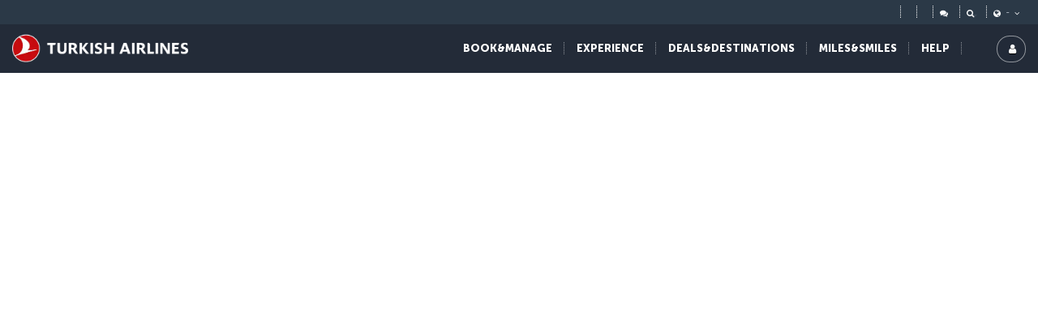

--- FILE ---
content_type: text/html; charset=UTF-8
request_url: https://www.turkishairlines.com/en-be/flights/flights-to-odessa/
body_size: 17825
content:

<!DOCTYPE html> <html lang="en" dir="ltr" translate="no"> <head> <!-- Start Session Info: {"SessionId" : "-VmsvYXH9ZchTc4kr6ne5R8", "S" : "flonprdpresentation10" } --> <meta name="PageRequestID" content="88a02839-2506-4813-8100-fae531afdb79" /> <!-- Page information ['Page ID': 'tcm:145-31265-64', 'Page last modified date-time': '9/3/2024 12:15:53 PM', 'Page template ID': 'tcm:145-934-128', 'Page template last modified date-time': '11/28/2022 7:52:10 AM', 'Publish time': '10/28/2024 8:25:29 PM'] --> <!-- Component information ['Component ID': 'tcm:145-284850', 'Component last modified date-time': '3/5/2024 5:58:37 PM', 'Component template ID': 'tcm:145-29651-32', 'Component template last modified date-time': '11/28/2022 10:30:59 AM', 'Publish time': '11/28/2025 6:10:17 PM'] --> <meta http-equiv="x-dns-prefetch-control" content="on"> <link rel="preconnect" href="//www.turkishairlines.com"> <link rel="dns-prefetch" href="//www.turkishairlines.com"> <link rel="preconnect" href="//turkishairlines.bynder.com" crossorigin> <link rel="dns-prefetch" href="//turkishairlines.bynder.com" crossorigin> <link rel="preconnect" href="//cdn.turkishairlines.com" crossorigin> <link rel="dns-prefetch" href="//cdn.turkishairlines.com" crossorigin> <link rel="preconnect" href="//www.turkishairlines.com" crossorigin> <link rel="dns-prefetch" href="//www.turkishairlines.com" crossorigin> <link rel="preload" href="/theme/fonts/MuseoSans-100.woff" as="font" crossorigin> <link rel="preload" href="/theme/fonts/MuseoSans-300.woff" as="font" crossorigin> <link rel="preload" href="/theme/fonts/MuseoSans-500.woff" as="font" crossorigin> <link rel="preload" href="/theme/fonts/MuseoSans-700.woff" as="font" crossorigin> <link rel="preload" href="/theme/fonts/MuseoSans-900.woff" as="font" crossorigin> <link rel="preload" href="/theme/fonts/currency.woff" as="font" crossorigin> <link rel="preload" href="/theme/img/fonts/tk-font.woff" as="font" crossorigin> <link rel="preload" href="/theme/fonts/fontawesome-webfont.woff?v=4.2.0" as="font" crossorigin> <meta name="website" content="thy" /> <meta charset="utf-8" /> <meta http-equiv="X-UA-Compatible" content="IE=edge" /> <meta name="viewport" content="width=device-width, initial-scale=1" /> <meta name="msvalidate.01" content="4C3EABAC469C4D5A53C199B47EEDC9A4" /> <style>.async-hide { opacity: 0 !important} </style> <script> window.dataLayer = window.dataLayer || []; function gtag() { dataLayer.push(arguments); } if (localStorage.getItem( 'consentMode') === null) { gtag('consent', 'default', { 'ad_storage': 'denied', 'ad_user_data': 'denied', 'ad_personalization': 'denied', 'analytics_storage': 'denied', 'functionality_storage': 'denied', 'personalization_storage' : 'denied', 'security_storage' : 'granted' }); } else { gtag('consent', 'default', JSON.parse(localStorage.getItem('consentMode'))); } </script> <script> if(!window.dataLayer){ (function(w, d, s, l, i) { w[l] = w[l] || []; w[l].push({ 'gtm.start': new Date().getTime(), event: 'gtm.js' }); var f = d.getElementsByTagName(s)[0], j = d.createElement(s), dl = l != 'dataLayer' ? '&l=' + l : ''; j.async = true; j.src = '//www.googletagmanager.com/gtm.js?id=' + i + dl; f.parentNode.insertBefore(j, f); })(window, document, 'script', 'dataLayer', 'GTM-N4SDPR'); (function(a,s,y,n,c,h,i,d,e){s.className+=' '+y;h.start=1*new Date; h.end=i=function(){s.className=s.className.replace(RegExp(' ?'+y),'')}; (a[n]=a[n]||[]).hide=h;setTimeout(function(){i();h.end=null},c);h.timeout=c; })(window,document.documentElement,'async-hide','dataLayer',4000, {'GTM-N4SDPR':true}); } </script> <meta name="description" content="Flights to Odesa with Europe’s Best Airline, Turkish Airlines. Explore Odesa Opera and Ballet Theatre during your holiday."> <meta name="keywords" content="Odesa air ticket, Odesa best flight tickets, Odesa air ticket offers, Odesa discount flight tickets, Odesa search flight tickets, Odesa holidays, Odesa travel, Odesa hotels, Odesa tours, airline tickets, Odesa Opera and Ballet Theatre"> <meta name="languagecountry" content="en-be"> <meta name="pagesummary" content="Flights to Odesa with Europe’s Best Airline, Turkish Airlines. Explore Odesa Opera and Ballet Theatre during your holiday."> <meta name="robots" content="index, follow"> <meta name="pagetitle" content="Book Flights to Odesa | Turkish Airlines ® "> <meta name="pagebreadcrumb" content="\flights\flights-to-odessa"> <meta name="PageID" content="31265"> <meta name="PublicationID" content="145"> <meta name="currentPageURL" content="/en-be/flights/flights-to-odessa/"> <meta name="DestinationCityName" content="Odessa"> <meta name="DestinationCityCode" content="ODS"> <meta name="p:domain_verify" content="0521feda9bcfa9c254762a3ddd69e41f"> <meta name="fragment" content="!"> <title>Book Flights to Odesa | Turkish Airlines ® </title> <link rel="canonical" href="https://www.turkishairlines.com/en-be/flights/flights-to-odessa/" /> <link rel="alternate" type="text/html" hreflang="ar-ae" href="https://www.turkishairlines.com/ar-ae/flights/flights-to-odessa/"><link rel="alternate" type="text/html" hreflang="ar-bh" href="https://www.turkishairlines.com/ar-bh/flights/flights-to-odessa/"><link rel="alternate" type="text/html" hreflang="ar-eg" href="https://www.turkishairlines.com/ar-eg/flights/flights-to-odessa/"><link rel="alternate" type="text/html" hreflang="ar" href="https://www.turkishairlines.com/ar-int/flights/flights-to-odessa/"><link rel="alternate" type="text/html" hreflang="ar-kw" href="https://www.turkishairlines.com/ar-kw/flights/flights-to-odessa/"><link rel="alternate" type="text/html" hreflang="ar-lb" href="https://www.turkishairlines.com/ar-lb/flights/flights-to-odessa/"><link rel="alternate" type="text/html" hreflang="ar-qa" href="https://www.turkishairlines.com/ar-qa/flights/flights-to-odessa/"><link rel="alternate" type="text/html" hreflang="ar-sa" href="https://www.turkishairlines.com/ar-sa/flights/flights-to-odessa/"><link rel="alternate" type="text/html" hreflang="de-at" href="https://www.turkishairlines.com/de-at/flights/flights-to-odessa/"><link rel="alternate" type="text/html" hreflang="de-be" href="https://www.turkishairlines.com/de-be/flights/flights-to-odessa/"><link rel="alternate" type="text/html" hreflang="de-ch" href="https://www.turkishairlines.com/de-ch/flights/flights-to-odessa/"><link rel="alternate" type="text/html" hreflang="de-de" href="https://www.turkishairlines.com/de-de/flights/flights-to-odessa/"><link rel="alternate" type="text/html" hreflang="de" href="https://www.turkishairlines.com/de-int/flights/flights-to-odessa/"><link rel="alternate" type="text/html" hreflang="de-lu" href="https://www.turkishairlines.com/de-lu/flights/flights-to-odessa/"><link rel="alternate" type="text/html" hreflang="en-ae" href="https://www.turkishairlines.com/en-ae/flights/flights-to-odessa/"><link rel="alternate" type="text/html" hreflang="en-ar" href="https://www.turkishairlines.com/en-ar/flights/flights-to-odessa/"><link rel="alternate" type="text/html" hreflang="en-at" href="https://www.turkishairlines.com/en-at/flights/flights-to-odessa/"><link rel="alternate" type="text/html" hreflang="en-az" href="https://www.turkishairlines.com/en-az/flights/flights-to-odessa/"><link rel="alternate" type="text/html" hreflang="en-bh" href="https://www.turkishairlines.com/en-bh/flights/flights-to-odessa/"><link rel="alternate" type="text/html" hreflang="en-br" href="https://www.turkishairlines.com/en-br/flights/flights-to-odessa/"><link rel="alternate" type="text/html" hreflang="en-by" href="https://www.turkishairlines.com/en-by/flights/flights-to-odessa/"><link rel="alternate" type="text/html" hreflang="en-ca" href="https://www.turkishairlines.com/en-ca/flights/flights-to-odessa/"><link rel="alternate" type="text/html" hreflang="en-ch" href="https://www.turkishairlines.com/en-ch/flights/flights-to-odessa/"><link rel="alternate" type="text/html" hreflang="en-cl" href="https://www.turkishairlines.com/en-cl/flights/flights-to-odessa/"><link rel="alternate" type="text/html" hreflang="en-cn" href="https://www.turkishairlines.com/en-cn/flights/flights-to-odessa/"><link rel="alternate" type="text/html" hreflang="en-co" href="https://www.turkishairlines.com/en-co/flights/flights-to-odessa/"><link rel="alternate" type="text/html" hreflang="en-de" href="https://www.turkishairlines.com/en-de/flights/flights-to-odessa/"><link rel="alternate" type="text/html" hreflang="en-dk" href="https://www.turkishairlines.com/en-dk/flights/flights-to-odessa/"><link rel="alternate" type="text/html" hreflang="en-ee" href="https://www.turkishairlines.com/en-ee/flights/flights-to-odessa/"><link rel="alternate" type="text/html" hreflang="en-eg" href="https://www.turkishairlines.com/en-eg/flights/flights-to-odessa/"><link rel="alternate" type="text/html" hreflang="en-es" href="https://www.turkishairlines.com/en-es/flights/flights-to-odessa/"><link rel="alternate" type="text/html" hreflang="en-fi" href="https://www.turkishairlines.com/en-fi/flights/flights-to-odessa/"><link rel="alternate" type="text/html" hreflang="en-fr" href="https://www.turkishairlines.com/en-fr/flights/flights-to-odessa/"><link rel="alternate" type="text/html" hreflang="en-gb" href="https://www.turkishairlines.com/en-gb/flights/flights-to-odessa/"><link rel="alternate" type="text/html" hreflang="en-gr" href="https://www.turkishairlines.com/en-gr/flights/flights-to-odessa/"><link rel="alternate" type="text/html" hreflang="en-hk" href="https://www.turkishairlines.com/en-hk/flights/flights-to-odessa/"><link rel="alternate" type="text/html" hreflang="en-hu" href="https://www.turkishairlines.com/en-hu/flights/flights-to-odessa/"><link rel="alternate" type="text/html" hreflang="en-ie" href="https://www.turkishairlines.com/en-ie/flights/flights-to-odessa/"><link rel="alternate" type="text/html" hreflang="en-in" href="https://www.turkishairlines.com/en-in/flights/flights-to-odessa/"><link rel="alternate" type="text/html" hreflang="en-ir" href="https://www.turkishairlines.com/en-ir/flights/flights-to-odessa/"><link rel="alternate" type="text/html" hreflang="en-it" href="https://www.turkishairlines.com/en-it/flights/flights-to-odessa/"><link rel="alternate" type="text/html" hreflang="en-jp" href="https://www.turkishairlines.com/en-jp/flights/flights-to-odessa/"><link rel="alternate" type="text/html" hreflang="en-kr" href="https://www.turkishairlines.com/en-kr/flights/flights-to-odessa/"><link rel="alternate" type="text/html" hreflang="en-kt" href="https://www.turkishairlines.com/en-kt/flights/flights-to-odessa/"><link rel="alternate" type="text/html" hreflang="en-kw" href="https://www.turkishairlines.com/en-kw/flights/flights-to-odessa/"><link rel="alternate" type="text/html" hreflang="en-lb" href="https://www.turkishairlines.com/en-lb/flights/flights-to-odessa/"><link rel="alternate" type="text/html" hreflang="en-lu" href="https://www.turkishairlines.com/en-lu/flights/flights-to-odessa/"><link rel="alternate" type="text/html" hreflang="en-mx" href="https://www.turkishairlines.com/en-mx/flights/flights-to-odessa/"><link rel="alternate" type="text/html" hreflang="en-my" href="https://www.turkishairlines.com/en-my/flights/flights-to-odessa/"><link rel="alternate" type="text/html" hreflang="en-nl" href="https://www.turkishairlines.com/en-nl/flights/flights-to-odessa/"><link rel="alternate" type="text/html" hreflang="en-no" href="https://www.turkishairlines.com/en-no/flights/flights-to-odessa/"><link rel="alternate" type="text/html" hreflang="en-pl" href="https://www.turkishairlines.com/en-pl/flights/flights-to-odessa/"><link rel="alternate" type="text/html" hreflang="en-pt" href="https://www.turkishairlines.com/en-pt/flights/flights-to-odessa/"><link rel="alternate" type="text/html" hreflang="en-qa" href="https://www.turkishairlines.com/en-qa/flights/flights-to-odessa/"><link rel="alternate" type="text/html" hreflang="en-ru" href="https://www.turkishairlines.com/en-ru/flights/flights-to-odessa/"><link rel="alternate" type="text/html" hreflang="en-sa" href="https://www.turkishairlines.com/en-sa/flights/flights-to-odessa/"><link rel="alternate" type="text/html" hreflang="en-se" href="https://www.turkishairlines.com/en-se/flights/flights-to-odessa/"><link rel="alternate" type="text/html" hreflang="en-sg" href="https://www.turkishairlines.com/en-sg/flights/flights-to-odessa/"><link rel="alternate" type="text/html" hreflang="en-th" href="https://www.turkishairlines.com/en-th/flights/flights-to-odessa/"><link rel="alternate" type="text/html" hreflang="en-tr" href="https://www.turkishairlines.com/en-tr/flights/flights-to-odessa/"><link rel="alternate" type="text/html" hreflang="en-tw" href="https://www.turkishairlines.com/en-tw/flights/flights-to-odessa/"><link rel="alternate" type="text/html" hreflang="en-ua" href="https://www.turkishairlines.com/en-ua/flights/flights-to-odessa/"><link rel="alternate" type="text/html" hreflang="en-us" href="https://www.turkishairlines.com/en-us/flights/flights-to-odessa/"><link rel="alternate" type="text/html" hreflang="en-za" href="https://www.turkishairlines.com/en-za/flights/flights-to-odessa/"><link rel="alternate" type="text/html" hreflang="es-ar" href="https://www.turkishairlines.com/es-ar/flights/flights-to-odessa/"><link rel="alternate" type="text/html" hreflang="es-cl" href="https://www.turkishairlines.com/es-cl/flights/flights-to-odessa/"><link rel="alternate" type="text/html" hreflang="es-co" href="https://www.turkishairlines.com/es-co/flights/flights-to-odessa/"><link rel="alternate" type="text/html" hreflang="es-es" href="https://www.turkishairlines.com/es-es/flights/flights-to-odessa/"><link rel="alternate" type="text/html" hreflang="es" href="https://www.turkishairlines.com/es-int/flights/flights-to-odessa/"><link rel="alternate" type="text/html" hreflang="es-mx" href="https://www.turkishairlines.com/es-mx/flights/flights-to-odessa/"><link rel="alternate" type="text/html" hreflang="es-us" href="https://www.turkishairlines.com/es-us/flights/flights-to-odessa/"><link rel="alternate" type="text/html" hreflang="fr-be" href="https://www.turkishairlines.com/fr-be/flights/flights-to-odessa/"><link rel="alternate" type="text/html" hreflang="fr-ca" href="https://www.turkishairlines.com/fr-ca/flights/flights-to-odessa/"><link rel="alternate" type="text/html" hreflang="fr-ch" href="https://www.turkishairlines.com/fr-ch/flights/flights-to-odessa/"><link rel="alternate" type="text/html" hreflang="fr-fr" href="https://www.turkishairlines.com/fr-fr/flights/flights-to-odessa/"><link rel="alternate" type="text/html" hreflang="fr" href="https://www.turkishairlines.com/fr-int/flights/flights-to-odessa/"><link rel="alternate" type="text/html" hreflang="fr-lb" href="https://www.turkishairlines.com/fr-lb/flights/flights-to-odessa/"><link rel="alternate" type="text/html" hreflang="fr-lu" href="https://www.turkishairlines.com/fr-lu/flights/flights-to-odessa/"><link rel="alternate" type="text/html" hreflang="it-ch" href="https://www.turkishairlines.com/it-ch/flights/flights-to-odessa/"><link rel="alternate" type="text/html" hreflang="it" href="https://www.turkishairlines.com/it-int/flights/flights-to-odessa/"><link rel="alternate" type="text/html" hreflang="it-it" href="https://www.turkishairlines.com/it-it/flights/flights-to-odessa/"><link rel="alternate" type="text/html" hreflang="ja" href="https://www.turkishairlines.com/ja-int/flights/flights-to-odessa/"><link rel="alternate" type="text/html" hreflang="ja-jp" href="https://www.turkishairlines.com/ja-jp/flights/flights-to-odessa/"><link rel="alternate" type="text/html" hreflang="ko" href="https://www.turkishairlines.com/ko-int/flights/flights-to-odessa/"><link rel="alternate" type="text/html" hreflang="ko-kr" href="https://www.turkishairlines.com/ko-kr/flights/flights-to-odessa/"><link rel="alternate" type="text/html" hreflang="pt-br" href="https://www.turkishairlines.com/pt-br/flights/flights-to-odessa/"><link rel="alternate" type="text/html" hreflang="pt" href="https://www.turkishairlines.com/pt-int/flights/flights-to-odessa/"><link rel="alternate" type="text/html" hreflang="pt-pt" href="https://www.turkishairlines.com/pt-pt/flights/flights-to-odessa/"><link rel="alternate" type="text/html" hreflang="ru-az" href="https://www.turkishairlines.com/ru-az/flights/flights-to-odessa/"><link rel="alternate" type="text/html" hreflang="ru-by" href="https://www.turkishairlines.com/ru-by/flights/flights-to-odessa/"><link rel="alternate" type="text/html" hreflang="ru-ee" href="https://www.turkishairlines.com/ru-ee/flights/flights-to-odessa/"><link rel="alternate" type="text/html" hreflang="ru" href="https://www.turkishairlines.com/ru-int/flights/flights-to-odessa/"><link rel="alternate" type="text/html" hreflang="ru-ru" href="https://www.turkishairlines.com/ru-ru/flights/flights-to-odessa/"><link rel="alternate" type="text/html" hreflang="ru-ua" href="https://www.turkishairlines.com/ru-ua/flights/flights-to-odessa/"><link rel="alternate" type="text/html" hreflang="th" href="https://www.turkishairlines.com/th-int/flights/flights-to-odessa/"><link rel="alternate" type="text/html" hreflang="th-th" href="https://www.turkishairlines.com/th-th/flights/flights-to-odessa/"><link rel="alternate" type="text/html" hreflang="tr-at" href="https://www.turkishairlines.com/tr-at/ucak-bileti/odessa-ucak-bileti/"><link rel="alternate" type="text/html" hreflang="tr-az" href="https://www.turkishairlines.com/tr-az/ucak-bileti/odessa-ucak-bileti/"><link rel="alternate" type="text/html" hreflang="tr-be" href="https://www.turkishairlines.com/tr-be/ucak-bileti/odessa-ucak-bileti/"><link rel="alternate" type="text/html" hreflang="tr-by" href="https://www.turkishairlines.com/tr-by/ucak-bileti/odessa-ucak-bileti/"><link rel="alternate" type="text/html" hreflang="tr-ch" href="https://www.turkishairlines.com/tr-ch/ucak-bileti/odessa-ucak-bileti/"><link rel="alternate" type="text/html" hreflang="tr-cn" href="https://www.turkishairlines.com/tr-cn/ucak-bileti/odessa-ucak-bileti/"><link rel="alternate" type="text/html" hreflang="tr-de" href="https://www.turkishairlines.com/tr-de/ucak-bileti/odessa-ucak-bileti/"><link rel="alternate" type="text/html" hreflang="tr-dk" href="https://www.turkishairlines.com/tr-dk/ucak-bileti/odessa-ucak-bileti/"><link rel="alternate" type="text/html" hreflang="tr-eg" href="https://www.turkishairlines.com/tr-eg/ucak-bileti/odessa-ucak-bileti/"><link rel="alternate" type="text/html" hreflang="tr-es" href="https://www.turkishairlines.com/tr-es/ucak-bileti/odessa-ucak-bileti/"><link rel="alternate" type="text/html" hreflang="tr-fr" href="https://www.turkishairlines.com/tr-fr/ucak-bileti/odessa-ucak-bileti/"><link rel="alternate" type="text/html" hreflang="tr-gb" href="https://www.turkishairlines.com/tr-gb/ucak-bileti/odessa-ucak-bileti/"><link rel="alternate" type="text/html" hreflang="tr-ir" href="https://www.turkishairlines.com/tr-ir/ucak-bileti/odessa-ucak-bileti/"><link rel="alternate" type="text/html" hreflang="tr-it" href="https://www.turkishairlines.com/tr-it/ucak-bileti/odessa-ucak-bileti/"><link rel="alternate" type="text/html" hreflang="tr-jp" href="https://www.turkishairlines.com/tr-jp/ucak-bileti/odessa-ucak-bileti/"><link rel="alternate" type="text/html" hreflang="tr-kt" href="https://www.turkishairlines.com/tr-kt/ucak-bileti/odessa-ucak-bileti/"><link rel="alternate" type="text/html" hreflang="tr-nl" href="https://www.turkishairlines.com/tr-nl/ucak-bileti/odessa-ucak-bileti/"><link rel="alternate" type="text/html" hreflang="tr-no" href="https://www.turkishairlines.com/tr-no/ucak-bileti/odessa-ucak-bileti/"><link rel="alternate" type="text/html" hreflang="tr-ru" href="https://www.turkishairlines.com/tr-ru/ucak-bileti/odessa-ucak-bileti/"><link rel="alternate" type="text/html" hreflang="tr-sa" href="https://www.turkishairlines.com/tr-sa/ucak-bileti/odessa-ucak-bileti/"><link rel="alternate" type="text/html" hreflang="tr-se" href="https://www.turkishairlines.com/tr-se/ucak-bileti/odessa-ucak-bileti/"><link rel="alternate" type="text/html" hreflang="x-default" href="https://www.turkishairlines.com/tr-tr/ucak-bileti/odessa-ucak-bileti/"><link rel="alternate" type="text/html" hreflang="tr-tr" href="https://www.turkishairlines.com/tr-tr/ucak-bileti/odessa-ucak-bileti/"><link rel="alternate" type="text/html" hreflang="tr-ua" href="https://www.turkishairlines.com/tr-ua/ucak-bileti/odessa-ucak-bileti/"><link rel="alternate" type="text/html" hreflang="tr-us" href="https://www.turkishairlines.com/tr-us/ucak-bileti/odessa-ucak-bileti/"><link rel="alternate" type="text/html" hreflang="uk" href="https://www.turkishairlines.com/uk-int/flights/flights-to-odessa/"><link rel="alternate" type="text/html" hreflang="uk-ua" href="https://www.turkishairlines.com/uk-ua/flights/flights-to-odessa/"><link rel="alternate" type="text/html" hreflang="zh-cn" href="https://www.turkishairlines.com/zh-cn/flights/flights-to-odessa/"><link rel="alternate" type="text/html" hreflang="zh" href="https://www.turkishairlines.com/zh-int/flights/flights-to-odessa/"><link rel="alternate" type="text/html" hreflang="zh-my" href="https://www.turkishairlines.com/zh-my/flights/flights-to-odessa/"><link rel="alternate" type="text/html" hreflang="zh-tw" href="https://www.turkishairlines.com/zh-tw/flights/flights-to-odessa/"> <!-- Component information ['Component ID': 'tcm:145-284965', 'Component last modified date-time': '4/21/2020 1:32:50 PM', 'Component template ID': 'tcm:145-29651-32', 'Component template last modified date-time': '11/28/2022 10:30:59 AM', 'Publish time': '11/28/2025 6:10:18 PM'] --> <link rel="shortcut icon" href="//www.turkishairlines.com/theme/img/icons/favicon.ico" /> <link href="https://cdn.turkishairlines.com/" rel="preconnect" crossorigin> <link rel="stylesheet" href="/theme/css/styles-min.css?v=${build.number}"> <link rel="stylesheet" href="/theme/css/styles-for-sass-min.css?v=${build.number}"> <link rel="publisher" href="https://plus.google.com/" /> <!--[if lt IE 9]> <script type="text/javascript" src="//www.turkishairlines.com/com.thy.web.online.portal/assets/js/ie/excanvas.js"></script> <script type="text/javascript" src="//www.turkishairlines.com/com.thy.web.online.portal/assets/js/ie/html5shiv.js"></script> <script type="text/javascript" src="//www.turkishairlines.com/com.thy.web.online.portal/assets/js/ie/respond.js"></script> <link rel="stylesheet" href="//www.turkishairlines.com/theme/css/ie8.css" /> <![endif]--> <script type="text/javascript"> var cpath = '/thyweb3.website'; window.cdnDomain = ""; (function() { var noop = function () {}; var console = (window.console = window.console || {}); console.log=noop; console.dir=noop; }()); </script> <script data-main="/com.thy.web.online.portal/assets/js/main.js" src="/com.thy.web.online.portal/assets/js/require.js?v=${build.number}"></script> <script data-main="/com.thy.web.online.portal/assets/js/main.js" src="/com.thy.web.online.portal/assets/js/dist/core.js?v=${build.number}"></script> <script type="text/javascript"> require(["application"]); </script> 
<script>(window.BOOMR_mq=window.BOOMR_mq||[]).push(["addVar",{"rua.upush":"false","rua.cpush":"true","rua.upre":"false","rua.cpre":"false","rua.uprl":"false","rua.cprl":"false","rua.cprf":"false","rua.trans":"SJ-c06fdd03-39f0-4224-b041-aaf91c0e1c45","rua.cook":"false","rua.ims":"false","rua.ufprl":"false","rua.cfprl":"false","rua.isuxp":"false","rua.texp":"norulematch","rua.ceh":"false","rua.ueh":"false","rua.ieh.st":"0"}]);</script>
                              <script>!function(e){var n="https://s.go-mpulse.net/boomerang/";if("False"=="True")e.BOOMR_config=e.BOOMR_config||{},e.BOOMR_config.PageParams=e.BOOMR_config.PageParams||{},e.BOOMR_config.PageParams.pci=!0,n="https://s2.go-mpulse.net/boomerang/";if(window.BOOMR_API_key="LSMU7-C5H93-ESK2A-P43SN-Y6CZH",function(){function e(){if(!r){var e=document.createElement("script");e.id="boomr-scr-as",e.src=window.BOOMR.url,e.async=!0,o.appendChild(e),r=!0}}function t(e){r=!0;var n,t,a,i,d=document,O=window;if(window.BOOMR.snippetMethod=e?"if":"i",t=function(e,n){var t=d.createElement("script");t.id=n||"boomr-if-as",t.src=window.BOOMR.url,BOOMR_lstart=(new Date).getTime(),e=e||d.body,e.appendChild(t)},!window.addEventListener&&window.attachEvent&&navigator.userAgent.match(/MSIE [67]\./))return window.BOOMR.snippetMethod="s",void t(o,"boomr-async");a=document.createElement("IFRAME"),a.src="about:blank",a.title="",a.role="presentation",a.loading="eager",i=(a.frameElement||a).style,i.width=0,i.height=0,i.border=0,i.display="none",o.appendChild(a);try{O=a.contentWindow,d=O.document.open()}catch(_){n=document.domain,a.src="javascript:var d=document.open();d.domain='"+n+"';void 0;",O=a.contentWindow,d=O.document.open()}if(n)d._boomrl=function(){this.domain=n,t()},d.write("<bo"+"dy onload='document._boomrl();'>");else if(O._boomrl=function(){t()},O.addEventListener)O.addEventListener("load",O._boomrl,!1);else if(O.attachEvent)O.attachEvent("onload",O._boomrl);d.close()}function a(e){window.BOOMR_onload=e&&e.timeStamp||(new Date).getTime()}if(!window.BOOMR||!window.BOOMR.version&&!window.BOOMR.snippetExecuted){window.BOOMR=window.BOOMR||{},window.BOOMR.snippetStart=(new Date).getTime(),window.BOOMR.snippetExecuted=!0,window.BOOMR.snippetVersion=14,window.BOOMR.url=n+"LSMU7-C5H93-ESK2A-P43SN-Y6CZH";var i=document.currentScript||document.getElementsByTagName("script")[0],o=i.parentNode,r=!1,d=document.createElement("link");if(d.relList&&"function"==typeof d.relList.supports&&d.relList.supports("preload")&&"as"in d)window.BOOMR.snippetMethod="p",d.href=window.BOOMR.url,d.rel="preload",d.as="script",d.addEventListener("load",e),d.addEventListener("error",function(){t(!0)}),setTimeout(function(){if(!r)t(!0)},3e3),BOOMR_lstart=(new Date).getTime(),o.appendChild(d);else t(!1);if(window.addEventListener)window.addEventListener("load",a,!1);else if(window.attachEvent)window.attachEvent("onload",a)}}(),"".length>0)if(e&&"performance"in e&&e.performance&&"function"==typeof e.performance.setResourceTimingBufferSize)e.performance.setResourceTimingBufferSize();!function(){if(BOOMR=e.BOOMR||{},BOOMR.plugins=BOOMR.plugins||{},!BOOMR.plugins.AK){var n="true"=="true"?1:0,t="",a="aogl24ixibyem2jl2r3a-f-392ed31cc-clientnsv4-s.akamaihd.net",i="false"=="true"?2:1,o={"ak.v":"39","ak.cp":"654378","ak.ai":parseInt("417743",10),"ak.ol":"0","ak.cr":8,"ak.ipv":4,"ak.proto":"h2","ak.rid":"33dcc88a","ak.r":42169,"ak.a2":n,"ak.m":"a","ak.n":"essl","ak.bpcip":"3.140.189.0","ak.cport":60222,"ak.gh":"23.52.43.70","ak.quicv":"","ak.tlsv":"tls1.3","ak.0rtt":"","ak.0rtt.ed":"","ak.csrc":"-","ak.acc":"","ak.t":"1764480118","ak.ak":"hOBiQwZUYzCg5VSAfCLimQ==IFywLV8G2QAMCYFI8S8AWgbJkehnb6LiyhtN+LuT123Fg1HYIqA8aBHwy3amSwDoX/aG+0fjCynqNNMEOJwWcAqZZ8kEuLVjq8BmuUMI3SiCZOsEWBdw5Npi4oKOqJvqNvCE2mKCMkaIOXZANBdR0/zHIjXVYhPjcwPFGFshVwtjYr4qJDpwQ8GomCkLE58AIfV7p8U1sTY77Vsp7JMuwNaw5nulnyvOyGWxFMwXjf0d3KmgCdv9EyTD6jKTtCXAl1fXtQE1KqEZUv/mslwVY7aRo/amEYvRPbaSpdLzRv+hRZ9oagTenlg39ZSPckwOxl/Rsp7JWkOQSjiIogmvyHcUy0r/cUGhFSKFvCPhloOXDx2I2LTzQ1ytO9H1cIxgEUV58gEerE1nu0oye/XHvFDGxO1XfjPktRBm9Wq80nw=","ak.pv":"656","ak.dpoabenc":"","ak.tf":i};if(""!==t)o["ak.ruds"]=t;var r={i:!1,av:function(n){var t="http.initiator";if(n&&(!n[t]||"spa_hard"===n[t]))o["ak.feo"]=void 0!==e.aFeoApplied?1:0,BOOMR.addVar(o)},rv:function(){var e=["ak.bpcip","ak.cport","ak.cr","ak.csrc","ak.gh","ak.ipv","ak.m","ak.n","ak.ol","ak.proto","ak.quicv","ak.tlsv","ak.0rtt","ak.0rtt.ed","ak.r","ak.acc","ak.t","ak.tf"];BOOMR.removeVar(e)}};BOOMR.plugins.AK={akVars:o,akDNSPreFetchDomain:a,init:function(){if(!r.i){var e=BOOMR.subscribe;e("before_beacon",r.av,null,null),e("onbeacon",r.rv,null,null),r.i=!0}return this},is_complete:function(){return!0}}}}()}(window);</script></head> <body class="animated animated_fadeIn"> <!-- Component information ['Component ID': 'tcm:145-285008', 'Component last modified date-time': '3/7/2024 11:06:03 AM', 'Component template ID': 'tcm:145-29651-32', 'Component template last modified date-time': '11/28/2022 10:30:59 AM', 'Publish time': '11/28/2025 6:10:18 PM'] --> <noscript> <iframe src="//www.googletagmanager.com/ns.html?id=GTM-N4SDPR" height="0" width="0" title="Google Tag Manager" style="display:none;visibility:hidden"></iframe> <header style="height: 388px;"> <div class="navbar navbar-inverse navbar-fixed-top" role="navigation"> <div class="container-fluid"> <div id="errorContent"> <div class="notice notice-blue-base" role="alert" style="display: block;margin-top: 61px;"> <div class="h4"></div> <span id="localStorageWarningMessageParag"></span> <span class="cookie-warning-link"> Enable Javascript</span> <button type="button" class="close">×</button> </div> <!--//NOTICE--> </div> </div> </div> </header> </noscript> <script> (function(w, d, s, l, i) { w[l] = w[l] || []; w[l].push({ 'gtm.start': new Date().getTime(), event: 'gtm.js' }); var f = d.getElementsByTagName(s)[0], j = d.createElement(s), dl = l != 'dataLayer' ? '&l=' + l : ''; j.async = true; j.src = '//www.googletagmanager.com/gtm.js?id=' + i + dl; f.parentNode.insertBefore(j, f); })(window, document, 'script', 'dataLayer', 'GTM-N4SDPR'); </script> <a href="#page_wrapper" tabindex="-1" class="visually-hidden visually-hidden-focusable">Skip to main content</a> <!-- Component information ['Component ID': 'tcm:145-15687', 'Component last modified date-time': '2/20/2024 1:30:28 PM', 'Component template ID': 'tcm:145-688-32', 'Component template last modified date-time': '3/8/2024 9:57:31 AM', 'Publish time': '11/26/2025 4:41:40 PM'] --> <header> <div class="navbar d-block navbar-inverse fixed-top p-0" role="navigation"> <div id="errorContent"></div> <div class="container-fluid pt-30 navbar navbar-expand-lg navbar-dark"> <div class="navbar navbar-header flex-row-reverse p-0 pt-10 pb-10"> <button type="button" class="d-block d-md-none navbar-toggler box-shadow-none noborder h-60" data-bs-toggle="collapse" data-bs-target="#mobile-toggle-menu"> <span class="visually-hidden">Toggle navigation</span> <span class="navbar-toggler-icon"></span> </button> <div class="language-container" id="mobileHeaderRightPaneForm"></div> <a href="/en-be/" class="header-tk-brand"><img src="https://cdn.turkishairlines.com/m/14f15626e0a5407c/original/Turkish-Airlines-Small-3x-png.png" class="d-block d-lg-none d-xl-none d-xxl-none" height="35px" style="width:35px!important" alt="THY" title="THY" /> <img src="https://cdn.turkishairlines.com/m/2190da9e53a70e4e/original/THY-LOGO.png" class="d-none d-lg-block d-xl-block d-xxl-block" height="40px" alt="THY LOGO" title="THY LOGO" /></a> </div> <div class="show-right-partial-mbl d-md-flex justify-content-end"> <div class="dflex"> <ul class="nav navbar-nav flex-row mega-menu-main mr-5 d-none d-md-flex flex-for-desktop float-end"> <li> <!-- Component information ['Component ID': 'tcm:145-262570', 'Component last modified date-time': '8/15/2024 8:09:30 AM', 'Component template ID': 'tcm:145-262604-32', 'Component template last modified date-time': '11/28/2022 10:31:15 AM', 'Publish time': '11/26/2025 4:41:41 PM'] --> <a data-bs-toggle="collapse" data-bs-parent=".mega-menu-main" data-bs-target=".navbarMenuContent_tcm145-262570" aria-controls="navbarMenuContent_tcm145-262570" aria-expanded="false" class="thyHeaderLink" role="button" tabindex="0"> BOOK&amp;MANAGE </a> <div class="mega-menu-item-container col-lg-7 col-md-7 navbarMenuContent_tcm145-262570 collapse position-absolute"> <div class="row mega-menu-title pt-10"> <div class="col-lg-4 col-md-4"> <div class="h3"> BOOK </div> </div> <div class="col-lg-4 col-md-4"> <div class="h3"> MANAGE </div> </div> <div class="col-lg-4 col-md-4"> <div class="h3"> ADDITIONAL SERVICES </div> </div> </div> <div class="row mega-menu-items"> <div class="col-lg-4 col-md-4"> <ul class="mega-menu-cols"> <li> <a href="/en-be/flights/booking/" id="header_20976" class="sub-menu-item thin">Book a flight</a> </li> <li> <a href="/en-be/flights/fly-different/our-mobile-apps/" id="header_267864" class="sub-menu-item thin">Mobile app</a> </li> <li> <a href="/en-be/additional-services/hold-the-price/" id="header_373694" class="sub-menu-item thin">Hold the price</a> </li> <li> <a href="/en-be/tkpay-wallet/" id="header_388825" class="sub-menu-item thin">TKPAY Wallet</a> </li> <li> <a href="/en-be/gift-card/" id="header_355195" class="sub-menu-item thin">Gift Card</a> </li> <li> <a href="https://holidays.turkishairlines.com/en-BE?utm_medium=touchpoint_site&amp;utm_source=homepage&amp;utm_campaign=header_menu&amp;utm_content=menu" class="sub-menu-item thin" target="_blank"> Turkish Airlines Holidays </a> </li> </ul> </div> <div class="col-lg-4 col-md-4"> <ul class="mega-menu-cols"> <li> <a href="/en-be/flights/manage-booking/" id="header_2445" class="sub-menu-item thin">Manage booking</a> </li> <li> <a href="/en-be/flights/manage-booking/" id="header_2445" class="sub-menu-item thin">Check-in</a> </li> <li> <a href="/en-be/flights/flight-status/" id="header_1462" class="sub-menu-item thin">Flight status</a> </li> <li> <a href="/en-be/pnr-name-correction/" id="header_373477" class="sub-menu-item thin">PNR name correction</a> </li> </ul> </div> <div class="col-lg-4 col-md-4"> <ul class="mega-menu-cols"> <li> <a href="/en-be/flights/fly-different/seat-selection/" id="header_351330" class="sub-menu-item thin">Seat selection</a> </li> <li> <a href="/en-be/additional-services/excess-baggage/" id="header_352363" class="sub-menu-item thin">Extra baggage</a> </li> <li> <a href="/en-be/any-questions/traveling-with-pets/" id="header_364136" class="sub-menu-item thin">Traveling with pets</a> </li> <li> <a href="/en-be/additional-services/business-upgrade/" id="header_350017" class="sub-menu-item thin">Business Upgrade</a> </li> <li> <a href="/en-be/any-questions/sports-equipment/" id="header_352367" class="sub-menu-item thin">Sports equipment</a> </li> <li> <a href="/en-be/car-rental/" id="header_354730" class="sub-menu-item thin">Rent a car</a> </li> <li> <a href="/en-be/additional-services/hotel-booking/" id="header_361176" class="sub-menu-item thin">Book a hotel</a> </li> <li> <a href="/en-be/additional-services/travel-insurance/" id="header_361014" class="sub-menu-item thin">Travel insurance</a> </li> <li> <a href="/en-be/additional-services/" id="header_378452" class="sub-menu-item thin">See all</a> </li> </ul> </div> </div> </div> </li> <li> <!-- Component information ['Component ID': 'tcm:145-262573', 'Component last modified date-time': '8/15/2024 8:09:40 AM', 'Component template ID': 'tcm:145-262604-32', 'Component template last modified date-time': '11/28/2022 10:31:15 AM', 'Publish time': '11/26/2025 4:41:41 PM'] --> <a data-bs-toggle="collapse" data-bs-parent=".mega-menu-main" data-bs-target=".navbarMenuContent_tcm145-262573" aria-controls="navbarMenuContent_tcm145-262573" aria-expanded="false" class="thyHeaderLink" role="button" tabindex="0"> EXPERIENCE </a> <div class="mega-menu-item-container col-lg-7 col-md-7 navbarMenuContent_tcm145-262573 collapse position-absolute"> <div class="row mega-menu-title pt-10"> <div class="col-lg-4 col-md-4"> <div class="h3"> CABIN CLASSES </div> </div> <div class="col-lg-4 col-md-4"> <div class="h3"> FLIGHT EXPERIENCE </div> </div> <div class="col-lg-4 col-md-4"> <div class="h3"> MORE </div> </div> </div> <div class="row mega-menu-items"> <div class="col-lg-4 col-md-4"> <ul class="mega-menu-cols"> <li> <a href="/en-be/flights/fly-different/business-class/" id="header_15935" class="sub-menu-item thin">Business Class</a> </li> <li> <a href="/en-be/flights/fly-different/economy-class/" id="header_15930" class="sub-menu-item thin">Economy Class</a> </li> </ul> </div> <div class="col-lg-4 col-md-4"> <ul class="mega-menu-cols"> <li> <a href="/en-be/flights/fly-different/dining-onboard/" id="header_16271" class="sub-menu-item thin">Dining on-board</a> </li> <li> <a href="/en-be/flights/fly-different/inflight-entertainment/" id="header_16199" class="sub-menu-item thin">Inflight entertainment</a> </li> <li> <a href="/en-be/flights/fly-different/fleet/" id="header_283684" class="sub-menu-item thin">Fleet</a> </li> </ul> </div> <div class="col-lg-4 col-md-4"> <ul class="mega-menu-cols"> <li> <a href="/en-be/flights/fly-different/turkish-airlines-lounge/" id="header_358183" class="sub-menu-item thin">Turkish Airlines Lounge</a> </li> <li> <a href="/en-be/flights/stopover/" id="header_283848" class="sub-menu-item thin">Stopover Istanbul</a> </li> <li> <a href="/en-be/flights/fly-different/touristanbul/" id="header_365090" class="sub-menu-item thin">Touristanbul</a> </li> <li> <a href="/en-be/boarding-pass-privileges/" id="header_362636" class="sub-menu-item thin">Boarding Pass Privileges</a> </li> <li> <a href="/en-be/flights/fly-different/business-class/exclusive-drive/" id="header_368757" class="sub-menu-item thin">Exclusive Drive</a> </li> <li> <a href="/en-be/flights/fly-different/press-reader/" id="header_204371" class="sub-menu-item thin">PressReader</a> </li> <li> <a href="/en-be/istanbul-airport/" id="header_201493" class="sub-menu-item thin">Istanbul Airport</a> </li> <li> <a href="/en-be/flights/fly-different/" id="header_15924" class="sub-menu-item thin">See all</a> </li> </ul> </div> </div> </div> </li> <li> <!-- Component information ['Component ID': 'tcm:145-262577', 'Component last modified date-time': '8/15/2024 8:09:41 AM', 'Component template ID': 'tcm:145-262604-32', 'Component template last modified date-time': '11/28/2022 10:31:15 AM', 'Publish time': '11/26/2025 4:41:42 PM'] --> <a data-bs-toggle="collapse" data-bs-parent=".mega-menu-main" data-bs-target=".navbarMenuContent_tcm145-262577" aria-controls="navbarMenuContent_tcm145-262577" aria-expanded="false" class="thyHeaderLink" role="button" tabindex="0"> DEALS&amp;DESTINATIONS </a> <div class="mega-menu-item-container col-lg-7 col-md-7 navbarMenuContent_tcm145-262577 collapse position-absolute"> <div class="row mega-menu-title pt-10"> <div class="col-lg-4 col-md-4"> <div class="h3"> OFFERS </div> </div> <div class="col-lg-4 col-md-4"> <div class="h3"> DESTINATIONS </div> </div> <div class="col-lg-4 col-md-4"> <div class="h3"> DISCOVER </div> </div> </div> <div class="row mega-menu-items"> <div class="col-lg-4 col-md-4"> <ul class="mega-menu-cols"> <li> <a href="https://www.turkishairlines.com/en-be/flight-deals" class="sub-menu-item thin" target="_blank"> Best flight deals </a> </li> <li> <a href="/en-be/campaigns/" id="header_354094" class="sub-menu-item thin">Special offers</a> </li> <li> <a href="/en-be/student/" id="header_353825" class="sub-menu-item thin">Student discount</a> </li> <li> <a href="/en-be/stay-informed-about-offers/" id="header_288012" class="sub-menu-item thin">Stay informed about offers</a> </li> </ul> </div> <div class="col-lg-4 col-md-4"> <ul class="mega-menu-cols"> <li> <a href="/en-be/flight-destinations/" id="header_348427" class="sub-menu-item thin">Flight destinations</a> </li> <li> <a href="https://www.turkishairlines.com/en-be/book-flights-to-türkiye" class="sub-menu-item thin" target="_blank"> Türkiye </a> </li> <li> <a href="https://www.turkishairlines.com/en-be/book-flights-to-united-arab-emirates" class="sub-menu-item thin" target="_blank"> United Arab Emirates </a> </li> <li> <a href="https://www.turkishairlines.com/en-be/book-flights-to-thailand" class="sub-menu-item thin" target="_blank"> Thailand </a> </li> <li> <a href="https://www.turkishairlines.com/en-be/book-flights-to-jordan" class="sub-menu-item thin" target="_blank"> Jordan </a> </li> <li> <a href="https://www.turkishairlines.com/en-be/book-flights-to-malaysia" class="sub-menu-item thin" target="_blank"> Malaysia </a> </li> <li> <a href="https://www.turkishairlines.com/en-be/book-flights-to-india" class="sub-menu-item thin" target="_blank"> India </a> </li> </ul> </div> <div class="col-lg-4 col-md-4"> <ul class="mega-menu-cols"> <li> <a href="https://blog.turkishairlines.com/en/" class="sub-menu-item thin" target="_blank" referrerpolicy="dofollow"> Turkish Airlines Blog </a> </li> <li> <a href="https://blog.turkishairlines.com/en/category/destinations/türkiye/istanbul-travel-guide/" class="sub-menu-item thin" target="_blank" referrerpolicy="dofollow"> First stop: Istanbul </a> </li> <li> <a href="https://blog.turkishairlines.com/en/category/destinations/turkey/" class="sub-menu-item thin" target="_blank" referrerpolicy="dofollow"> Türkiye travel guide </a> </li> <li> <a href="https://blog.turkishairlines.com/en/category/trip-ideas/" class="sub-menu-item thin" target="_blank" referrerpolicy="dofollow"> Trip ideas </a> </li> <li> <a href="https://blog.turkishairlines.com/en/category/travel-tips/" class="sub-menu-item thin" target="_blank" referrerpolicy="dofollow"> Travel tips </a> </li> </ul> </div> </div> </div> </li> <li> <!-- Component information ['Component ID': 'tcm:145-364919', 'Component last modified date-time': '8/15/2024 8:10:21 AM', 'Component template ID': 'tcm:145-262604-32', 'Component template last modified date-time': '11/28/2022 10:31:15 AM', 'Publish time': '11/26/2025 4:41:43 PM'] --> <a data-bs-toggle="collapse" data-bs-parent=".mega-menu-main" data-bs-target=".navbarMenuContent_tcm145-364919" aria-controls="navbarMenuContent_tcm145-364919" aria-expanded="false" class="thyHeaderLink" role="button" tabindex="0"> MILES&amp;SMILES </a> <div class="mega-menu-item-container col-lg-7 col-md-7 navbarMenuContent_tcm145-364919 collapse position-absolute"> <div class="row mega-menu-title pt-10"> <div class="col-lg-4 col-md-4"> <div class="h3"> PROGRAM CONTENT </div> </div> <div class="col-lg-4 col-md-4"> <div class="h3"> EARN MILES </div> </div> <div class="col-lg-4 col-md-4"> <div class="h3"> REDEEM MILES </div> </div> </div> <div class="row mega-menu-items"> <div class="col-lg-4 col-md-4"> <ul class="mega-menu-cols"> <li> <a href="/en-be/miles-and-smiles/" id="header_268763" class="sub-menu-item thin">Program content</a> </li> <li> <a href="/en-be/miles-and-smiles/membership-statuses/" id="header_366210" class="sub-menu-item thin">Status and privileges</a> </li> <li> <a href="/en-be/miles-and-smiles/campaigns/" id="header_272741" class="sub-menu-item thin">Special offers</a> </li> <li> <a href="/en-be/miles-and-smiles/terms-and-conditions/" id="header_266953" class="sub-menu-item thin">Terms and conditions</a> </li> <li> <a href="/en-be/miles-and-smiles/program-features/family-membership-classic-plus/" id="header_270535" class="sub-menu-item thin">Family membership</a> </li> <li> <a href="/en-be/miles-and-smiles/news/index2.html" id="header_361506" class="sub-menu-item thin">News</a> </li> </ul> </div> <div class="col-lg-4 col-md-4"> <ul class="mega-menu-cols"> <li> <a href="/en-be/miles-and-smiles/earning-miles/earn-miles-on-flights/" id="header_270767" class="sub-menu-item thin">Earn Miles from flights</a> </li> <li> <a href="/en-be/miles-and-smiles/credit-cards/" id="header_234694" class="sub-menu-item thin">Bank partnerships</a> </li> <li> <a href="/en-be/miles-and-smiles/program-partners/" id="header_274490" class="sub-menu-item thin">Program partners</a> </li> <li> <a href="/en-be/miles-and-smiles/miles-calculator/" id="header_363946" class="sub-menu-item thin">Miles calculator</a> </li> <li> <a href="/en-be/miles-and-smiles/claim-missing-miles/" id="header_376842" class="sub-menu-item thin">Claim missing Miles</a> </li> </ul> </div> <div class="col-lg-4 col-md-4"> <ul class="mega-menu-cols"> <li> <a href="https://www.turkishairlines.com/en/flight-deals-to-miles-and-smiles" class="sub-menu-item thin" target="_blank"> Flight opportunities with your Miles </a> </li> <li> <a href="/en-be/miles-and-smiles/redeem-miles/redeem-miles-on-flights/turkish-airlines-award-tickets/" id="header_283279" class="sub-menu-item thin">Award Ticket</a> </li> <li> <a href="/en-be/miles-and-smiles/program-content/cash-and-miles/" id="header_354918" class="sub-menu-item thin">Cash&Miles</a> </li> <li> <a href="https://www.shopandmiles.com/en/" class="sub-menu-item thin" target="_blank"> Shop&amp;Miles </a> </li> <li> <a href="/en-be/miles-and-smiles/redeem-miles/" id="header_269091" class="sub-menu-item thin">Redeeming Miles channels</a> </li> </ul> </div> </div> </div> </li> <li> <!-- Component information ['Component ID': 'tcm:145-359922', 'Component last modified date-time': '8/15/2024 8:10:15 AM', 'Component template ID': 'tcm:145-262604-32', 'Component template last modified date-time': '11/28/2022 10:31:15 AM', 'Publish time': '11/26/2025 4:41:44 PM'] --> <a data-bs-toggle="collapse" data-bs-parent=".mega-menu-main" data-bs-target=".navbarMenuContent_tcm145-359922" aria-controls="navbarMenuContent_tcm145-359922" aria-expanded="false" class="thyHeaderLink" role="button" tabindex="0"> HELP </a> <div class="mega-menu-item-container col-lg-7 col-md-7 navbarMenuContent_tcm145-359922 collapse position-absolute"> <div class="row mega-menu-title pt-10"> <div class="col-lg-4 col-md-4"> <div class="h3"> TRAVEL INFO </div> </div> <div class="col-lg-4 col-md-4"> <div class="h3"> FAQ </div> </div> <div class="col-lg-4 col-md-4"> <div class="h3"> HELP CENTER </div> </div> </div> <div class="row mega-menu-items"> <div class="col-lg-4 col-md-4"> <ul class="mega-menu-cols"> <li> <a href="/en-be/any-questions/check-in/" id="header_287460" class="sub-menu-item thin">Check-in info</a> </li> <li> <a href="/en-be/any-questions/baggage-information/" id="header_100618" class="sub-menu-item thin">Baggage services</a> </li> <li> <a href="/en-be/any-questions/sports-equipment/" id="header_352367" class="sub-menu-item thin">Sports equipment</a> </li> <li> <a href="/en-be/any-questions/transfer-transit-passengers/" id="header_17634" class="sub-menu-item thin">Transfer and transit passengers</a> </li> <li> <a href="/en-be/any-questions/infants-and-children/" id="header_17641" class="sub-menu-item thin">Infants and children info</a> </li> <li> <a href="/en-be/any-questions/traveling-with-pets/" id="header_364136" class="sub-menu-item thin">Traveling with pets</a> </li> <li> <a href="/en-be/any-questions/special-assistance-for-passengers/" id="header_350347" class="sub-menu-item thin">Patients and disabled passengers</a> </li> <li> <a href="/en-be/tips-for-adding-passenger-names/" id="header_370587" class="sub-menu-item thin">Tips for adding passenger names</a> </li> <li> <a href="/en-be/any-questions/codeshare-flights/" id="header_357306" class="sub-menu-item thin">Codeshare partners</a> </li> </ul> </div> <div class="col-lg-4 col-md-4"> <ul class="mega-menu-cols"> <li> <a href="/en-be/any-questions/reservations-and-booking-questions/" id="header_22656" class="sub-menu-item thin">Reservation and bookings</a> </li> <li> <a href="/en-be/any-questions/flight-cancelations-and-change-questions/" id="header_284203" class="sub-menu-item thin">Flight cancelations and change</a> </li> <li> <a href="/en-be/any-questions/check-in-questions/" id="header_22660" class="sub-menu-item thin">Check-in</a> </li> <li> <a href="/en-be/any-questions/payment-questions/" id="header_244144" class="sub-menu-item thin">Payment</a> </li> <li> <a href="/en-be/any-questions/fare-rules-questions/" id="header_22705" class="sub-menu-item thin">Fare rules</a> </li> <li> <a href="/en-be/any-questions/dining-onboard-questions/" id="header_359758" class="sub-menu-item thin">Dining onboard</a> </li> <li> <a href="/en-be/any-questions/infants-and-children-questions/" id="header_22711" class="sub-menu-item thin">Infants and children</a> </li> <li> <a href="/en-be/any-questions/traveling-with-pets-questions/" id="header_22714" class="sub-menu-item thin">Traveling with pets</a> </li> <li> <a href="/en-be/any-questions/transfer-transit-passengers/" id="header_17634" class="sub-menu-item thin">Transfer and transit passengers</a> </li> <li> <a href="/en-be/any-questions/" id="header_19366" class="sub-menu-item thin">See all</a> </li> </ul> </div> <div class="col-lg-4 col-md-4"> <ul class="mega-menu-cols"> <li> <a href="/en-be/help-center/" id="header_358339" class="sub-menu-item thin">Help center</a> </li> <li> <a href="https://feedback.turkishairlines.com/en" class="sub-menu-item thin" target="_blank"> Feedback </a> </li> <li> <a href="/en-be/any-questions/get-in-touch/" id="header_19193" class="sub-menu-item thin">Get in touch</a> </li> <li> <a href="/en-be/announcements/" id="header_359670" class="sub-menu-item thin">Announcements</a> </li> <li> <a href="https://ebiletfatura.turkishairlines.com/tk/en" class="sub-menu-item thin" target="_blank"> e-Ticket Invoice </a> </li> </ul> </div> </div> </div> </li> </ul> <ul class="nav navbar-nav ml-auto header-updated-right-partial flex-direction-row align-items-center" id="headerRightPaneWrapper"></ul> </div> <div id="mobile-toggle-menu" class="mt-50 collapse bg-232b38"> <ul class="nav navbar-nav header-menu-mobile of-auto mt-8 mega-menu-mbl d-block d-md-none"> <li class="mega-menu-mbl-divider" ></li> <li> <!-- Component information ['Component ID': 'tcm:145-262570', 'Component last modified date-time': '8/15/2024 8:09:30 AM', 'Component template ID': 'tcm:145-262605-32', 'Component template last modified date-time': '11/28/2022 10:31:02 AM', 'Publish time': '11/26/2025 4:41:44 PM'] --> <span> <a data-bs-toggle="collapse" data-bs-target=".navbarSubMenuTitle_tcm145-262570" aria-controls="navbarSubMenuTitle_tcm145-262570" aria-expanded="false" class="sub-menu-title collapsed" role="button" tabindex="0"> BOOK&amp;MANAGE </a> <ul class="navbarSubMenuTitle_tcm145-262570 collapse"> <li> <a data-bs-toggle="collapse" data-bs-target=".navbarSubMenuTitle_tcm145-262564_0" aria-controls="navbarSubMenuTitle__0" aria-expanded="false" aria-label="Toggle navigation" class="sub-menu-title collapsed" role="button" tabindex="0"> BOOK </a> <ul class="navbarSubMenuTitle_tcm145-262564_0 collapse"> <li> <a href="/en-be/flights/booking/" class="sub-menu-item thin">Book a flight</a> </li> <li> <a href="/en-be/flights/fly-different/our-mobile-apps/" class="sub-menu-item thin">Mobile app</a> </li> <li> <a href="/en-be/additional-services/hold-the-price/" class="sub-menu-item thin">Hold the price</a> </li> <li> <a href="/en-be/tkpay-wallet/" class="sub-menu-item thin">TKPAY Wallet</a> </li> <li> <a href="/en-be/gift-card/" class="sub-menu-item thin">Gift Card</a> </li> <li> <a href="https://holidays.turkishairlines.com/en-BE?utm_medium=touchpoint_site&amp;utm_source=homepage&amp;utm_campaign=header_menu&amp;utm_content=menu" class="sub-menu-item thin" target="_blank"> Turkish Airlines Holidays </a> </li> </ul> </li> <li> <a data-bs-toggle="collapse" data-bs-target=".navbarSubMenuTitle_tcm145-262567_1" aria-controls="navbarSubMenuTitle__1" aria-expanded="false" aria-label="Toggle navigation" class="sub-menu-title collapsed" role="button" tabindex="0"> MANAGE </a> <ul class="navbarSubMenuTitle_tcm145-262567_1 collapse"> <li> <a href="/en-be/flights/manage-booking/" class="sub-menu-item thin">Manage booking</a> </li> <li> <a href="/en-be/flights/manage-booking/" class="sub-menu-item thin">Check-in</a> </li> <li> <a href="/en-be/flights/flight-status/" class="sub-menu-item thin">Flight status</a> </li> <li> <a href="/en-be/pnr-name-correction/" class="sub-menu-item thin">PNR name correction</a> </li> </ul> </li> <li> <a data-bs-toggle="collapse" data-bs-target=".navbarSubMenuTitle_tcm145-262568_2" aria-controls="navbarSubMenuTitle__2" aria-expanded="false" aria-label="Toggle navigation" class="sub-menu-title collapsed" role="button" tabindex="0"> ADDITIONAL SERVICES </a> <ul class="navbarSubMenuTitle_tcm145-262568_2 collapse"> <li> <a href="/en-be/flights/fly-different/seat-selection/" class="sub-menu-item thin">Seat selection</a> </li> <li> <a href="/en-be/additional-services/excess-baggage/" class="sub-menu-item thin">Extra baggage</a> </li> <li> <a href="/en-be/any-questions/traveling-with-pets/" class="sub-menu-item thin">Traveling with pets</a> </li> <li> <a href="/en-be/additional-services/business-upgrade/" class="sub-menu-item thin">Business Upgrade</a> </li> <li> <a href="/en-be/any-questions/sports-equipment/" class="sub-menu-item thin">Sports equipment</a> </li> <li> <a href="/en-be/car-rental/" class="sub-menu-item thin">Rent a car</a> </li> <li> <a href="/en-be/additional-services/hotel-booking/" class="sub-menu-item thin">Book a hotel</a> </li> <li> <a href="/en-be/additional-services/travel-insurance/" class="sub-menu-item thin">Travel insurance</a> </li> <li> <a href="/en-be/additional-services/" class="sub-menu-item thin">See all</a> </li> </ul> </li> </ul> </span> </li> <li class="mega-menu-mbl-divider" ></li> <li> <!-- Component information ['Component ID': 'tcm:145-262573', 'Component last modified date-time': '8/15/2024 8:09:40 AM', 'Component template ID': 'tcm:145-262605-32', 'Component template last modified date-time': '11/28/2022 10:31:02 AM', 'Publish time': '11/26/2025 4:41:45 PM'] --> <span> <a data-bs-toggle="collapse" data-bs-target=".navbarSubMenuTitle_tcm145-262573" aria-controls="navbarSubMenuTitle_tcm145-262573" aria-expanded="false" class="sub-menu-title collapsed" role="button" tabindex="0"> EXPERIENCE </a> <ul class="navbarSubMenuTitle_tcm145-262573 collapse"> <li> <a data-bs-toggle="collapse" data-bs-target=".navbarSubMenuTitle_tcm145-262572_0" aria-controls="navbarSubMenuTitle__0" aria-expanded="false" aria-label="Toggle navigation" class="sub-menu-title collapsed" role="button" tabindex="0"> CABIN CLASSES </a> <ul class="navbarSubMenuTitle_tcm145-262572_0 collapse"> <li> <a href="/en-be/flights/fly-different/business-class/" class="sub-menu-item thin">Business Class</a> </li> <li> <a href="/en-be/flights/fly-different/economy-class/" class="sub-menu-item thin">Economy Class</a> </li> </ul> </li> <li> <a data-bs-toggle="collapse" data-bs-target=".navbarSubMenuTitle_tcm145-262574_1" aria-controls="navbarSubMenuTitle__1" aria-expanded="false" aria-label="Toggle navigation" class="sub-menu-title collapsed" role="button" tabindex="0"> FLIGHT EXPERIENCE </a> <ul class="navbarSubMenuTitle_tcm145-262574_1 collapse"> <li> <a href="/en-be/flights/fly-different/dining-onboard/" class="sub-menu-item thin">Dining on-board</a> </li> <li> <a href="/en-be/flights/fly-different/inflight-entertainment/" class="sub-menu-item thin">Inflight entertainment</a> </li> <li> <a href="/en-be/flights/fly-different/fleet/" class="sub-menu-item thin">Fleet</a> </li> </ul> </li> <li> <a data-bs-toggle="collapse" data-bs-target=".navbarSubMenuTitle_tcm145-262571_2" aria-controls="navbarSubMenuTitle__2" aria-expanded="false" aria-label="Toggle navigation" class="sub-menu-title collapsed" role="button" tabindex="0"> MORE </a> <ul class="navbarSubMenuTitle_tcm145-262571_2 collapse"> <li> <a href="/en-be/flights/fly-different/turkish-airlines-lounge/" class="sub-menu-item thin">Turkish Airlines Lounge</a> </li> <li> <a href="/en-be/flights/stopover/" class="sub-menu-item thin">Stopover Istanbul</a> </li> <li> <a href="/en-be/flights/fly-different/touristanbul/" class="sub-menu-item thin">Touristanbul</a> </li> <li> <a href="/en-be/boarding-pass-privileges/" class="sub-menu-item thin">Boarding Pass Privileges</a> </li> <li> <a href="/en-be/flights/fly-different/business-class/exclusive-drive/" class="sub-menu-item thin">Exclusive Drive</a> </li> <li> <a href="/en-be/flights/fly-different/press-reader/" class="sub-menu-item thin">PressReader</a> </li> <li> <a href="/en-be/istanbul-airport/" class="sub-menu-item thin">Istanbul Airport</a> </li> <li> <a href="/en-be/flights/fly-different/" class="sub-menu-item thin">See all</a> </li> </ul> </li> </ul> </span> </li> <li class="mega-menu-mbl-divider" ></li> <li> <!-- Component information ['Component ID': 'tcm:145-262577', 'Component last modified date-time': '8/15/2024 8:09:41 AM', 'Component template ID': 'tcm:145-262605-32', 'Component template last modified date-time': '11/28/2022 10:31:02 AM', 'Publish time': '11/26/2025 4:41:46 PM'] --> <span> <a data-bs-toggle="collapse" data-bs-target=".navbarSubMenuTitle_tcm145-262577" aria-controls="navbarSubMenuTitle_tcm145-262577" aria-expanded="false" class="sub-menu-title collapsed" role="button" tabindex="0"> DEALS&amp;DESTINATIONS </a> <ul class="navbarSubMenuTitle_tcm145-262577 collapse"> <li> <a data-bs-toggle="collapse" data-bs-target=".navbarSubMenuTitle_tcm145-262575_0" aria-controls="navbarSubMenuTitle__0" aria-expanded="false" aria-label="Toggle navigation" class="sub-menu-title collapsed" role="button" tabindex="0"> OFFERS </a> <ul class="navbarSubMenuTitle_tcm145-262575_0 collapse"> <li> <a href="https://www.turkishairlines.com/en-be/flight-deals" class="sub-menu-item thin" target="_blank"> Best flight deals </a> </li> <li> <a href="/en-be/campaigns/" class="sub-menu-item thin">Special offers</a> </li> <li> <a href="/en-be/student/" class="sub-menu-item thin">Student discount</a> </li> <li> <a href="/en-be/stay-informed-about-offers/" class="sub-menu-item thin">Stay informed about offers</a> </li> </ul> </li> <li> <a data-bs-toggle="collapse" data-bs-target=".navbarSubMenuTitle_tcm145-262576_1" aria-controls="navbarSubMenuTitle__1" aria-expanded="false" aria-label="Toggle navigation" class="sub-menu-title collapsed" role="button" tabindex="0"> DESTINATIONS </a> <ul class="navbarSubMenuTitle_tcm145-262576_1 collapse"> <li> <a href="/en-be/flight-destinations/" class="sub-menu-item thin">Flight destinations</a> </li> <li> <a href="https://www.turkishairlines.com/en-be/book-flights-to-türkiye" class="sub-menu-item thin" target="_blank"> Türkiye </a> </li> <li> <a href="https://www.turkishairlines.com/en-be/book-flights-to-united-arab-emirates" class="sub-menu-item thin" target="_blank"> United Arab Emirates </a> </li> <li> <a href="https://www.turkishairlines.com/en-be/book-flights-to-thailand" class="sub-menu-item thin" target="_blank"> Thailand </a> </li> <li> <a href="https://www.turkishairlines.com/en-be/book-flights-to-jordan" class="sub-menu-item thin" target="_blank"> Jordan </a> </li> <li> <a href="https://www.turkishairlines.com/en-be/book-flights-to-malaysia" class="sub-menu-item thin" target="_blank"> Malaysia </a> </li> <li> <a href="https://www.turkishairlines.com/en-be/book-flights-to-india" class="sub-menu-item thin" target="_blank"> India </a> </li> </ul> </li> <li> <a data-bs-toggle="collapse" data-bs-target=".navbarSubMenuTitle_tcm145-262578_2" aria-controls="navbarSubMenuTitle__2" aria-expanded="false" aria-label="Toggle navigation" class="sub-menu-title collapsed" role="button" tabindex="0"> DISCOVER </a> <ul class="navbarSubMenuTitle_tcm145-262578_2 collapse"> <li> <a href="https://blog.turkishairlines.com/en/" class="sub-menu-item thin" target="_blank"> Turkish Airlines Blog </a> </li> <li> <a href="https://blog.turkishairlines.com/en/category/destinations/türkiye/istanbul-travel-guide/" class="sub-menu-item thin" target="_blank"> First stop: Istanbul </a> </li> <li> <a href="https://blog.turkishairlines.com/en/category/destinations/turkey/" class="sub-menu-item thin" target="_blank"> Türkiye travel guide </a> </li> <li> <a href="https://blog.turkishairlines.com/en/category/trip-ideas/" class="sub-menu-item thin" target="_blank"> Trip ideas </a> </li> <li> <a href="https://blog.turkishairlines.com/en/category/travel-tips/" class="sub-menu-item thin" target="_blank"> Travel tips </a> </li> </ul> </li> </ul> </span> </li> <li class="mega-menu-mbl-divider" ></li> <li> <!-- Component information ['Component ID': 'tcm:145-364919', 'Component last modified date-time': '8/15/2024 8:10:21 AM', 'Component template ID': 'tcm:145-262605-32', 'Component template last modified date-time': '11/28/2022 10:31:02 AM', 'Publish time': '11/26/2025 4:41:46 PM'] --> <span> <a data-bs-toggle="collapse" data-bs-target=".navbarSubMenuTitle_tcm145-364919" aria-controls="navbarSubMenuTitle_tcm145-364919" aria-expanded="false" class="sub-menu-title collapsed" role="button" tabindex="0"> MILES&amp;SMILES </a> <ul class="navbarSubMenuTitle_tcm145-364919 collapse"> <li> <a data-bs-toggle="collapse" data-bs-target=".navbarSubMenuTitle_tcm145-364918_0" aria-controls="navbarSubMenuTitle__0" aria-expanded="false" aria-label="Toggle navigation" class="sub-menu-title collapsed" role="button" tabindex="0"> PROGRAM CONTENT </a> <ul class="navbarSubMenuTitle_tcm145-364918_0 collapse"> <li> <a href="/en-be/miles-and-smiles/" class="sub-menu-item thin">Program content</a> </li> <li> <a href="/en-be/miles-and-smiles/membership-statuses/" class="sub-menu-item thin">Status and privileges</a> </li> <li> <a href="/en-be/miles-and-smiles/campaigns/" class="sub-menu-item thin">Special offers</a> </li> <li> <a href="/en-be/miles-and-smiles/terms-and-conditions/" class="sub-menu-item thin">Terms and conditions</a> </li> <li> <a href="/en-be/miles-and-smiles/program-features/family-membership-classic-plus/" class="sub-menu-item thin">Family membership</a> </li> <li> <a href="/en-be/miles-and-smiles/news/index2.html" class="sub-menu-item thin">News</a> </li> </ul> </li> <li> <a data-bs-toggle="collapse" data-bs-target=".navbarSubMenuTitle_tcm145-364917_1" aria-controls="navbarSubMenuTitle__1" aria-expanded="false" aria-label="Toggle navigation" class="sub-menu-title collapsed" role="button" tabindex="0"> EARN MILES </a> <ul class="navbarSubMenuTitle_tcm145-364917_1 collapse"> <li> <a href="/en-be/miles-and-smiles/earning-miles/earn-miles-on-flights/" class="sub-menu-item thin">Earn Miles from flights</a> </li> <li> <a href="/en-be/miles-and-smiles/credit-cards/" class="sub-menu-item thin">Bank partnerships</a> </li> <li> <a href="/en-be/miles-and-smiles/program-partners/" class="sub-menu-item thin">Program partners</a> </li> <li> <a href="/en-be/miles-and-smiles/miles-calculator/" class="sub-menu-item thin">Miles calculator</a> </li> <li> <a href="/en-be/miles-and-smiles/claim-missing-miles/" class="sub-menu-item thin">Claim missing Miles</a> </li> </ul> </li> <li> <a data-bs-toggle="collapse" data-bs-target=".navbarSubMenuTitle_tcm145-364916_2" aria-controls="navbarSubMenuTitle__2" aria-expanded="false" aria-label="Toggle navigation" class="sub-menu-title collapsed" role="button" tabindex="0"> REDEEM MILES </a> <ul class="navbarSubMenuTitle_tcm145-364916_2 collapse"> <li> <a href="https://www.turkishairlines.com/en/flight-deals-to-miles-and-smiles" class="sub-menu-item thin" target="_blank"> Flight opportunities with your Miles </a> </li> <li> <a href="/en-be/miles-and-smiles/redeem-miles/redeem-miles-on-flights/turkish-airlines-award-tickets/" class="sub-menu-item thin">Award Ticket</a> </li> <li> <a href="/en-be/miles-and-smiles/program-content/cash-and-miles/" class="sub-menu-item thin">Cash&Miles</a> </li> <li> <a href="https://www.shopandmiles.com/en/" class="sub-menu-item thin" target="_blank"> Shop&amp;Miles </a> </li> <li> <a href="/en-be/miles-and-smiles/redeem-miles/" class="sub-menu-item thin">Redeeming Miles channels</a> </li> </ul> </li> </ul> </span> </li> <li class="mega-menu-mbl-divider" ></li> <li> <!-- Component information ['Component ID': 'tcm:145-359922', 'Component last modified date-time': '8/15/2024 8:10:15 AM', 'Component template ID': 'tcm:145-262605-32', 'Component template last modified date-time': '11/28/2022 10:31:02 AM', 'Publish time': '11/26/2025 4:41:47 PM'] --> <span> <a data-bs-toggle="collapse" data-bs-target=".navbarSubMenuTitle_tcm145-359922" aria-controls="navbarSubMenuTitle_tcm145-359922" aria-expanded="false" class="sub-menu-title collapsed" role="button" tabindex="0"> HELP </a> <ul class="navbarSubMenuTitle_tcm145-359922 collapse"> <li> <a data-bs-toggle="collapse" data-bs-target=".navbarSubMenuTitle_tcm145-359917_0" aria-controls="navbarSubMenuTitle__0" aria-expanded="false" aria-label="Toggle navigation" class="sub-menu-title collapsed" role="button" tabindex="0"> TRAVEL INFO </a> <ul class="navbarSubMenuTitle_tcm145-359917_0 collapse"> <li> <a href="/en-be/any-questions/check-in/" class="sub-menu-item thin">Check-in info</a> </li> <li> <a href="/en-be/any-questions/baggage-information/" class="sub-menu-item thin">Baggage services</a> </li> <li> <a href="/en-be/any-questions/sports-equipment/" class="sub-menu-item thin">Sports equipment</a> </li> <li> <a href="/en-be/any-questions/transfer-transit-passengers/" class="sub-menu-item thin">Transfer and transit passengers</a> </li> <li> <a href="/en-be/any-questions/infants-and-children/" class="sub-menu-item thin">Infants and children info</a> </li> <li> <a href="/en-be/any-questions/traveling-with-pets/" class="sub-menu-item thin">Traveling with pets</a> </li> <li> <a href="/en-be/any-questions/special-assistance-for-passengers/" class="sub-menu-item thin">Patients and disabled passengers</a> </li> <li> <a href="/en-be/tips-for-adding-passenger-names/" class="sub-menu-item thin">Tips for adding passenger names</a> </li> <li> <a href="/en-be/any-questions/codeshare-flights/" class="sub-menu-item thin">Codeshare partners</a> </li> </ul> </li> <li> <a data-bs-toggle="collapse" data-bs-target=".navbarSubMenuTitle_tcm145-359918_1" aria-controls="navbarSubMenuTitle__1" aria-expanded="false" aria-label="Toggle navigation" class="sub-menu-title collapsed" role="button" tabindex="0"> FAQ </a> <ul class="navbarSubMenuTitle_tcm145-359918_1 collapse"> <li> <a href="/en-be/any-questions/reservations-and-booking-questions/" class="sub-menu-item thin">Reservation and bookings</a> </li> <li> <a href="/en-be/any-questions/flight-cancelations-and-change-questions/" class="sub-menu-item thin">Flight cancelations and change</a> </li> <li> <a href="/en-be/any-questions/check-in-questions/" class="sub-menu-item thin">Check-in</a> </li> <li> <a href="/en-be/any-questions/payment-questions/" class="sub-menu-item thin">Payment</a> </li> <li> <a href="/en-be/any-questions/fare-rules-questions/" class="sub-menu-item thin">Fare rules</a> </li> <li> <a href="/en-be/any-questions/dining-onboard-questions/" class="sub-menu-item thin">Dining onboard</a> </li> <li> <a href="/en-be/any-questions/infants-and-children-questions/" class="sub-menu-item thin">Infants and children</a> </li> <li> <a href="/en-be/any-questions/traveling-with-pets-questions/" class="sub-menu-item thin">Traveling with pets</a> </li> <li> <a href="/en-be/any-questions/transfer-transit-passengers/" class="sub-menu-item thin">Transfer and transit passengers</a> </li> <li> <a href="/en-be/any-questions/" class="sub-menu-item thin">See all</a> </li> </ul> </li> <li> <a data-bs-toggle="collapse" data-bs-target=".navbarSubMenuTitle_tcm145-359919_2" aria-controls="navbarSubMenuTitle__2" aria-expanded="false" aria-label="Toggle navigation" class="sub-menu-title collapsed" role="button" tabindex="0"> HELP CENTER </a> <ul class="navbarSubMenuTitle_tcm145-359919_2 collapse"> <li> <a href="/en-be/help-center/" class="sub-menu-item thin">Help center</a> </li> <li> <a href="https://feedback.turkishairlines.com/en" class="sub-menu-item thin" target="_blank"> Feedback </a> </li> <li> <a href="/en-be/any-questions/get-in-touch/" class="sub-menu-item thin">Get in touch</a> </li> <li> <a href="/en-be/announcements/" class="sub-menu-item thin">Announcements</a> </li> <li> <a href="https://ebiletfatura.turkishairlines.com/tk/en" class="sub-menu-item thin" target="_blank"> e-Ticket Invoice </a> </li> </ul> </li> </ul> </span> </li> <li class="mega-menu-mbl-divider" ></li> </ul> </div> </div> </div> </div> <script>faqsearchParams={};</script> <script>faqsearchLinks={"milesAndSmilesClaimMissingMiles":"/en-be/miles-and-smiles/account/claim-missing-miles/","corporateClubCompanyDetails":"145-379673","corporateClubPassengerList":"145-379675","milesAndSmilesSpecialOffers":"/en-be/miles-and-smiles/account/special-offers/","faqHome":"/en-be/any-questions/","tccPortalMainPage":"145-10297","tccMainPage":"/en-be/main/","bookingSchedule":"/en-be/","tccPortalRegistrationPage":"/en-be/registration/","forgotpassword":"/en-be/miles-and-smiles/forgot-password/","corporateClubAgreementDetails":"145-379676","milesAndSmilesAccountInformation":"/en-be/miles-and-smiles/account/my-personal-details/","businessUpgrade":"/en-be/additional-services/ms-business-upgrade/","corporateClubCardRequest":"145-379677","milesAndSmilesWallet":"/en-be/miles-and-smiles/account/tk-wallet/","msSignUp":"/en-be/miles-and-smiles/sign-up-form/","holidayStaticLink":"https://www.turkishairlinesholidays.com/","corporateClubStaticLink":"/en-be/corporate-club/","callCenter":"/en-be/any-questions/get-in-touch/","corporateClubFlightReport":"145-379674","milesAndSmilesStaticLink":"/en-be/miles-and-smiles/","milesAndSmilesMilesTransfer":"/en-be/miles-and-smiles/account/miles-transfer/","milesAndSmilesFlights":"/en-be/miles-and-smiles/account/flights/","milesAndSmilesMembershipList":"/en-be/miles-and-smiles/account/membership-list/","milesAndSmilesDashboard":"/en-be/miles-and-smiles/account/dashboard/","milesAndSmilesMissingInformation":"/en-be/miles-and-smiles/account/my-missing-information/","tccPortalChangePassword":"/en-be/change-password/","awardTicket":"/en-be/miles-and-smiles/book-award-tickets/","msMainPage":"/en-be/miles-and-smiles/account/","myTripsHome":"/en-be/flights/manage-booking/","tccPortalBookingSchedule":"/en-be/tccschedule/","feedbackForm":"/en-be/any-questions/customer-relations/feedback/","milesAndSmilesMilesTransactions":"/en-be/miles-and-smiles/account/miles-transactions/","milesAndSmilesMilesQuery":"/en-be/miles-and-smiles/account/miles-query/"};</script> <div id='faqsearch' aref='/com.thy.web.online.search/search'> </div> <script type="text/javascript"> require(["/com.thy.web.online.search/search/module/faqsearch/faqsearch.js"]); </script> <div data-app-name="faqsearch" class="hidden" data-src-desktop-img="https://cdn.turkishairlines.com/m/74f2f645d222f53d/original/THYlogo-png.png" data-src-mobile-img="" data-src-tablet-img="" > </div> </header> <div id="modal_mobile_container" class="modal_mobile_container"> <div id="siginModalContainer"></div> <div id="sigupModalContainer"></div> <div id="nonIttModalContainer"></div> </div> <div id="page_wrapper"> <script>destinationbookerappParams={};</script> <script>destinationbookerappLinks={"bookerInfantsAndChildren":"/en-be/any-questions/infants-and-children-questions/","bookingBrandedDomesticAvailability":"/en-be/flights/booking/availability-domestic/","bookingInternationalPremiumAvailability":"/en-be/flights/booking/availability-premium/","bookingBrandedInternationalAvailability":"/en-be/flights/booking/availability-international/","bookingAvailabilitySingleCity":"/en-be/flights/booking/availability/","bookerAssistanceForPassengers":"145-22713","bookerGroupTrip":"/en-be/any-questions/can-i-buy-tickets-for-a-group-trip-online/","bookerPrivacyPolicy":"/en-be/legal-notice/privacy-policy/"};</script> <div id='destinationbookerapp' aref='/com.thy.web.online.ibs/ibs'> </div> <script type="text/javascript"> require(["/com.thy.web.online.ibs/ibs/module/destinationbookerapp/destinationbookerapp.js"]); </script> <script>destinationstickynavigationParams={};</script> <script>destinationstickynavigationLinks={};</script> <div id='destinationstickynavigation' aref='/com.thy.web.online.ibs/ibs'> </div> <script type="text/javascript"> require(["/com.thy.web.online.ibs/ibs/module/destinationstickynavigation/destinationstickynavigation.js"]); </script> <div class="async-cms-block" data-content-url="/thyweb3.website/LoadCMSBlock?itemType=component&publicationId=145&componentURI=tcm:145-24047&componentTemplateURI=tcm:145-1082-32"></div> <!-- Component information ['Component ID': 'tcm:145-31153', 'Component last modified date-time': '11/10/2023 2:47:10 PM', 'Component template ID': 'tcm:145-94951-32', 'Component template last modified date-time': '11/28/2022 7:52:04 AM', 'Publish time': '10/28/2024 8:25:31 PM'] --> <section id="tcm145-31153"> <div class="container"> <div class="row"> <div class="col-md-7"> <!-- Component information ['Component ID': 'tcm:145-31153', 'Component last modified date-time': '11/10/2023 2:47:10 PM', 'Component template ID': 'tcm:145-1230-32', 'Component template last modified date-time': '11/28/2022 7:52:04 AM', 'Publish time': '10/28/2024 8:25:33 PM'] --> <h2 class="font-500 fs-20"> Introducing Odesa </h2><br> <article data-readmore="Read more" data-readless="Close"> <div> Odesa is also the center of diverse industries where agricultural engineering, naval construction, and oil drilling are helping to develop the economy of Ukraine. Odesa was ruled by Greeks, Turks, and Russians at various points in history. You can see the traces of these great civilizations in Odesa where you will be surrounded by impressive structures, historic monuments, ancient houses, and hot springs. </div> </article> </div> <div class="col-md-5"> <!-- Component information ['Component ID': 'tcm:145-31153', 'Component last modified date-time': '11/10/2023 2:47:10 PM', 'Component template ID': 'tcm:145-1229-32', 'Component template last modified date-time': '11/28/2022 7:51:55 AM', 'Publish time': '10/28/2024 8:25:33 PM'] --> <h2 class="font-500 fs-20"> Odesa is known for: </h2> <br> <span class="badge badge-default">History and Art</span> <span class="badge badge-default">Entertainment and Shopping</span> <span class="badge badge-default">Swimming</span> <span class="badge badge-default">Seaside</span> </div> </div> </div> </section> <section> <div class="container"> <h4> Quick information </h4> <div class="row"> <div class="col-md-3 col-6"> <h5 class="nomargin"> <small class="text-muted">NEARBY CITIES</small> </h5> <div class="blue bold"> Illichivsk (31 km) </div> <div class="blue bold"> Bilyayivka (47 km) </div> <div class="blue bold"> Rozdil&#39;na (77 km) </div> </div> <div class="col-md-3 col-6"> <h5 class="nomargin"> <small class="text-muted">CURRENCY</small> </h5> <div class="blue bold"> Ukrainian Hryvnia (UAH) </div> <br/> <h5 class="nomargin"> <small class="text-muted">COUNTRY CODE</small> </h5> <div class="blue bold"> +380 </div> <br/> </div> <div class="col-md-3 col-6"> <h5 class="nomargin"> <small class="text-muted">ELECTRIC POWER</small> </h5> <div class="blue bold"> C </div> <br/> <h5 class="nomargin"> <small class="text-muted">TIME ZONE</small> </h5> <div class="blue bold"> GMT +2 </div> <br/> </div> <div class="col-md-3 col-6"> <h5 class="nomargin"> <small class="text-muted">AVG. PRICE OF A COFFEE</small> </h5> <div class="blue bold"> €0.92 </div> <br/> <h5 class="nomargin"> <small class="text-muted">AVG. PRICE OF A MEAL (2 PEOPLE)</small> </h5> <div class="blue bold"> €20.33 </div> <br/> </div> </div> </div> </section> <section class="skippaple-container"> <div class="container"> <h4>Average Temperature</h4> <div class="row"> <div class="col-lg-1 text-center d-none d-md-block"> <h5 class="text-muted"> <span>January</span> </h5> <b class=" blue"><span>-1.7 °C</span></b> </div> <div class="col-lg-1 text-center d-none d-md-block"> <h5 class="text-muted"> <span>February</span> </h5> <b class=" blue"><span>-1.1 °C</span></b> </div> <div class="col-lg-1 text-center d-none d-md-block"> <h5 class="text-muted"> <span>March</span> </h5> <b class=" blue"><span>2.8 °C</span></b> </div> <div class="col-lg-1 text-center d-none d-md-block"> <h5 class="text-muted"> <span>April</span> </h5> <b class=" black "><span>8.9 °C</span></b> </div> <div class="col-lg-1 text-center d-none d-md-block"> <h5 class="text-muted"> <span>May</span> </h5> <b class=" black "><span>15 °C</span></b> </div> <div class="col-lg-1 text-center d-none d-md-block"> <h5 class="text-muted"> <span>June</span> </h5> <b class=" black "><span>19.4 °C</span></b> </div> <div class="col-lg-1 text-center d-none d-md-block"> <h5 class="text-muted"> <span>July</span> </h5> <b class=" black "><span>21.7 °C</span></b> </div> <div class="col-lg-1 text-center d-none d-md-block"> <h5 class="text-muted"> <span>August</span> </h5> <b class=" black "><span>21.1 °C</span></b> </div> <div class="col-lg-1 text-center d-none d-md-block"> <h5 class="text-muted"> <span>September</span> </h5> <b class=" black "><span>17.2 °C</span></b> </div> <div class="col-lg-1 text-center d-none d-md-block"> <h5 class="text-muted"> <span>October</span> </h5> <b class=" black "><span>11.1 °C</span></b> </div> <div class="col-lg-1 text-center d-none d-md-block"> <h5 class="text-muted"> <span>November</span> </h5> <b class=" black "><span>5.6 °C</span></b> </div> <div class="col-lg-1 text-center d-none d-md-block"> <h5 class="text-muted"> <span>December</span> </h5> <b class=" blue"><span>1.7 °C</span></b> </div> </div> <div id="averageweathermobilecarousel" class="carousel slide d-block d-sm-none d-md-none" data-bs-ride="carousel"> <div class="carousel-inner"> <div class="carousel-item item active mb-40"> <div class="row"> <div class="col-3 text-center d-block d-sm-none"> <h5 class="text-muted"> <span>January</span> </h5> <b class=" blue"><span>-1.7 °C</span></b> </div> <div class="col-3 text-center d-block d-sm-none"> <h5 class="text-muted"> <span>February</span> </h5> <b class=" blue"><span>-1.1 °C</span></b> </div> <div class="col-3 text-center d-block d-sm-none"> <h5 class="text-muted"> <span>March</span> </h5> <b class=" blue"><span>2.8 °C</span></b> </div> <div class="col-3 text-center d-block d-sm-none"> <h5 class="text-muted"> <span>April</span> </h5> <b class=" black "><span>8.9 °C</span></b> </div> </div> </div> <div class="carousel-item item mb-40"> <div class="row"> <div class="col-3 text-center d-block d-sm-none"> <h5 class="text-muted"> <span>May</span> </h5> <b class=" black "><span>15 °C</span></b> </div> <div class="col-3 text-center d-block d-sm-none"> <h5 class="text-muted"> <span>June</span> </h5> <b class=" black "><span>19.4 °C</span></b> </div> <div class="col-3 text-center d-block d-sm-none"> <h5 class="text-muted"> <span>July</span> </h5> <b class=" black "><span>21.7 °C</span></b> </div> <div class="col-3 text-center d-block d-sm-none"> <h5 class="text-muted"> <span>August</span> </h5> <b class=" black "><span>21.1 °C</span></b> </div> </div> </div> <div class="carousel-item item mb-40"> <div class="row"> <div class="col-3 text-center d-block d-sm-none"> <h5 class="text-muted"> <span>September</span> </h5> <b class=" black "><span>17.2 °C</span></b> </div> <div class="col-3 text-center d-block d-sm-none"> <h5 class="text-muted"> <span>October</span> </h5> <b class=" black "><span>11.1 °C</span></b> </div> <div class="col-3 text-center d-block d-sm-none"> <h5 class="text-muted"> <span>November</span> </h5> <b class=" black "><span>5.6 °C</span></b> </div> <div class="col-3 text-center d-block d-sm-none"> <h5 class="text-muted"> <span>December</span> </h5> <b class=" blue"><span>1.7 °C</span></b> </div> </div> </div> </div> <ol class="carousel-indicators mb-0 pb-0"> <li data-bs-target="#averageweathermobilecarousel" data-bs-slide-to="0" class="active"></li> <li data-bs-target="#averageweathermobilecarousel" data-bs-slide-to="1"></li> <li data-bs-target="#averageweathermobilecarousel" data-bs-slide-to="2"></li> </ol> </div> </div> </section> <div class="async-cms-block" data-content-url="/thyweb3.website/LoadCMSBlock?itemType=component&publicationId=145&componentURI=tcm:145-24046&componentTemplateURI=tcm:145-1082-32"></div> <div class="async-cms-block" data-content-url="/thyweb3.website/LoadCMSBlock?itemType=component&publicationId=145&componentURI=tcm:145-24048&componentTemplateURI=tcm:145-1082-32"></div> <!-- Component information ['Component ID': 'tcm:145-31152', 'Component last modified date-time': '12/13/2023 9:18:20 AM', 'Component template ID': 'tcm:145-1266-32', 'Component template last modified date-time': '11/28/2022 7:51:53 AM', 'Publish time': '10/28/2024 8:25:35 PM'] --> <section id="tcm145-31152"> <div class="container"> <div class="row grid"> <div class="col-12 text-center"> <h2 class="nomargin"> Odesa airport information </h2> </div> </div> <div class="row grid"> <div class="col-md-4 mobile-border-bottom"> <h4><small class="text-muted">PUBLIC TRANSPORT:</small></h4> You can reach Odesa city center from the airport using the 117 bus service. From 08:00 to 20:00, you can also use the passenger shuttle buses that travel between the airport and the city center. The distance between the airport and the city center is 7 km and your journey should take approximately 40 minutes. <p> <b>Average time from airport:</b> <b class="blue"> 40 minutes </b> </p> <p> <b>Distance from airport:</b> <b class="blue"> 7 km </b> </p> </div> <div class="col-md-4 mobile-border-bottom"> <h4><small class="text-muted">TAXI:</small></h4> If you don’t want to waste time waiting for the passenger shuttle or bus service, you can get to the city center using the 24 hour taxi service that runs from the airport. The average cost of a taxi from the airport to the city center is 100 Ukrainian hyrvnia. <p> <b>Average taxi price:</b> <b class="blue"> 100 Ukrainian hyrvnia </b> </p> </div> <!-- Component information ['Component ID': 'tcm:145-363580', 'Component last modified date-time': '9/30/2025 9:34:36 AM', 'Component template ID': 'tcm:145-363330-32', 'Component template last modified date-time': '9/4/2023 11:46:05 AM', 'Publish time': '11/4/2025 10:22:53 PM'] --> <div class="col-md-4"> <h4><small class="text-muted">CAR RENTAL:</small></h4> <p>Get on the road with some extra rewards. Book a car from Avis or Budget and get 35% off. You can earn up to 4,000 Miles with Avis and up to 2,500 Miles with Budget rentals.</p> <p> <b>Average car rental price:</b> <b class="blue"> N/A </b> <div class="row d-block d-md-none clearfix"> <div class="col-md-12"> <img src="https://cdn.turkishairlines.com/m/9511c74fe746a0a/original/AVS190490-TAirlines-Logos-149x72.png" align="right"/> </div> </div> </p> <p class="d-none d-sm-block"> <a href="/en-be/car-rental/" class="w-100 btn btn-danger ps-30 pe-30 btn-lg" target="_blank" id="viewcaroptionsbutton" aria-label="For information regarding vehicle options, click here.">View car options</a> <img src="https://cdn.turkishairlines.com/m/9511c74fe746a0a/original/AVS190490-TAirlines-Logos-149x72.png" align="right"/> </p> <p class="d-block d-md-none"> <br> <a href="/en-be/car-rental/" class="w-100 btn btn-danger btn-tk" id="viewcaroptionsbutton" aria-label="For information regarding vehicle options, click here.">View car options</a> </p> </div> </div> </div> </section> <!-- Component information ['Component ID': 'tcm:145-287517', 'Component last modified date-time': '6/25/2024 8:11:47 AM', 'Component template ID': 'tcm:145-909-32', 'Component template last modified date-time': '11/28/2022 7:51:52 AM', 'Publish time': '11/4/2025 10:22:54 PM'] --> <section id="tcm145-287517" class="nopadding section-bg d-none d-sm-block"> <div class="middle-wrapper nopadding"> <div class="container container-xs-height"> <img src="https://cdn.turkishairlines.com/m/6b62ccfaa94474b0/original/Sehir-Sayfas.webp" class="single-bg img-section-bg"/> <div class="row row-xs-height text-start" style="direction: ltr;"> <div class="offset-md-8 col-md-5 col-middle h-100 d-flex align-items-center text-center"> <div> <h2> Earn 2 Miles for EUR 1 at our accommodations </h2> <h4> </h4> <div> <p>Thanks to our partnership with Booking.com and Jolly, you can earn 2 Miles for EUR 1, which you can spend anywhere from friendly family lodgings, 5-star hotels, hostels to villas.</p> </div> <a href="/en-be/additional-services/hotel-booking/" class="btn btn-danger btn-wide mt-10" aria-label="To explore the in-flight catering options, click here.">Select hotel</a> </div> </div> </div> </div> </div> </section> <section class="nopadding mobile-collapse-content d-block d-md-none"> <div class="container"> <h2 class="grid-title" data-bs-toggle="collapse" href="#tcm145-287517_collapseDiv"> Earn 2 Miles for EUR 1 at our accommodations <div class="float-end"><i class="fa fa-plus-circle gray"></i></div> </h2> <div class="collapse mobile-collapse" id="tcm145-287517_collapseDiv"> <img src="https://cdn.turkishairlines.com/m/6b62ccfaa94474b0/original/Sehir-Sayfas.webp" class="img-fluid" width="100%"/> <div class="mobile-collapse-with-bg"> <h4> </h4> <div> <p>Thanks to our partnership with Booking.com and Jolly, you can earn 2 Miles for EUR 1, which you can spend anywhere from friendly family lodgings, 5-star hotels, hostels to villas.</p> </div> <a href="/en-be/additional-services/hotel-booking/" class="btn btn-danger btn-lg" aria-label="To explore the in-flight catering options, click here.">Select hotel</a> </div> </div> </div> </section> <script>faqsearchParams={};</script> <script>faqsearchLinks={"milesAndSmilesClaimMissingMiles":"/en-be/miles-and-smiles/account/claim-missing-miles/","corporateClubCompanyDetails":"145-379673","corporateClubPassengerList":"145-379675","milesAndSmilesSpecialOffers":"/en-be/miles-and-smiles/account/special-offers/","faqHome":"/en-be/any-questions/","tccPortalMainPage":"145-10297","tccMainPage":"/en-be/main/","bookingSchedule":"/en-be/","tccPortalRegistrationPage":"/en-be/registration/","forgotpassword":"/en-be/miles-and-smiles/forgot-password/","corporateClubAgreementDetails":"145-379676","milesAndSmilesAccountInformation":"/en-be/miles-and-smiles/account/my-personal-details/","businessUpgrade":"/en-be/additional-services/ms-business-upgrade/","corporateClubCardRequest":"145-379677","milesAndSmilesWallet":"/en-be/miles-and-smiles/account/tk-wallet/","msSignUp":"/en-be/miles-and-smiles/sign-up-form/","holidayStaticLink":"https://www.turkishairlinesholidays.com/","corporateClubStaticLink":"/en-be/corporate-club/","callCenter":"/en-be/any-questions/get-in-touch/","corporateClubFlightReport":"145-379674","milesAndSmilesStaticLink":"/en-be/miles-and-smiles/","milesAndSmilesMilesTransfer":"/en-be/miles-and-smiles/account/miles-transfer/","milesAndSmilesFlights":"/en-be/miles-and-smiles/account/flights/","milesAndSmilesMembershipList":"/en-be/miles-and-smiles/account/membership-list/","milesAndSmilesDashboard":"/en-be/miles-and-smiles/account/dashboard/","milesAndSmilesMissingInformation":"/en-be/miles-and-smiles/account/my-missing-information/","tccPortalChangePassword":"/en-be/change-password/","awardTicket":"/en-be/miles-and-smiles/book-award-tickets/","msMainPage":"/en-be/miles-and-smiles/account/","myTripsHome":"/en-be/flights/manage-booking/","tccPortalBookingSchedule":"/en-be/tccschedule/","feedbackForm":"/en-be/any-questions/customer-relations/feedback/","milesAndSmilesMilesTransactions":"/en-be/miles-and-smiles/account/miles-transactions/","milesAndSmilesMilesQuery":"/en-be/miles-and-smiles/account/miles-query/"};</script> <div id='faqsearch' aref='/com.thy.web.online.search/search'> </div> <script type="text/javascript"> require(["/com.thy.web.online.search/search/module/faqsearch/faqsearch.js"]); </script> <div data-app-name="faqsearch" class="hidden" data-src-desktop-img="https://cdn.turkishairlines.com/m/74f2f645d222f53d/original/THYlogo-png.png" data-src-mobile-img="" data-src-tablet-img="" > </div> <div class="async-cms-block" data-content-url="/thyweb3.website/LoadCMSBlock?itemType=component&publicationId=145&componentURI=tcm:145-15921&componentTemplateURI=tcm:145-877-32"></div> </div> <!-- Component information ['Component ID': 'tcm:145-15692', 'Component last modified date-time': '2/12/2025 8:45:27 AM', 'Component template ID': 'tcm:145-720-32', 'Component template last modified date-time': '11/28/2022 10:31:02 AM', 'Publish time': '11/26/2025 4:12:31 PM'] --> <div class="backtotop backtotop-fixed" id="backtotop"> <i class="fa fa-chevron-up fa-2x"></i> </div> <footer> <div class="footer-top"> <div class="container"> <div class="row d-flex align-items-center"> <ul class="footer-social-list"> <li> <a href="https://www.facebook.com/turkishairlines" target="_blank" referrerpolicy="no-referrer"> <i class="fa fa-facebook"></i> <span class="visually-hidden"> Facebook </span> </a> </li> <li> <a href="https://twitter.com/TurkishAirlines" target="_blank" referrerpolicy="no-referrer"> <i class="fa fa-twitterX"></i> <span class="visually-hidden"> Twitter </span> </a> </li> <li> <a href="https://www.instagram.com/turkishairlines" target="_blank" referrerpolicy="no-referrer"> <i class="fa fa-instagram"></i> <span class="visually-hidden"> Instagram </span> </a> </li> <li> <a href="https://www.youtube.com/channel/UCSK1_qvsEuTNZnvLQvNRLGQ" target="_blank" referrerpolicy="no-referrer"> <i class="fa fa-youtube"></i> <span class="visually-hidden"> YouTube </span> </a> </li> <li> <a href="https://tr.linkedin.com/company/turkish-airlines" target="_blank" referrerpolicy="no-referrer"> <i class="fa fa-linkedin"></i> <span class="visually-hidden"> LinkedIn </span> </a> </li> <li> <a href="https://www.tiktok.com/@turkishairlines?lang=en" target="_blank" referrerpolicy="no-referrer"> <i class="fa fa-tiktok"></i> <span class="visually-hidden"> Tiktok </span> </a> </li> <li> <a href="https://blog.turkishairlines.com/en" target="_blank" referrerpolicy="no-referrer"> <i class="fa fa-tkblog"></i> <span class="visually-hidden"> Blog </span> </a> </li> <li> <a href="https://tr.pinterest.com/turkishairlines/" target="_blank" referrerpolicy="no-referrer"> <i class="fa fa-pinterest"></i> <span class="visually-hidden"> Pinterest </span> </a> </li> <li> <a href="https://whatsapp.com/channel/0029VaMo8oT1yT25l9RvOX3G" target="_blank"> <i class="fa fa-whatsapp"></i> <span class="visually-hidden"> Whatsapp </span> </a> </li> </ul> </div> </div> </div> <div class="footer-content"> <div class="container-fluid footer-tab-content white" id="footerMenu"> <div class="row of-auto"> <div class="col footer footer-mobile"> <button class="btn footer-btn collapsed" type="button" data-bs-toggle="collapse" data-bs-target="#tabindex0" data-bs-parent="#footerMenu" aria-expanded="false" aria-controls="footerCollapse"> BOOK&amp;MANAGE </button> <button class="btn footer-btn collapsed" type="button" data-bs-toggle="collapse" data-bs-target="#tabindex1" data-bs-parent="#footerMenu" aria-expanded="false" aria-controls="footerCollapse"> EXPERIENCE </button> <button class="btn footer-btn collapsed" type="button" data-bs-toggle="collapse" data-bs-target="#tabindex2" data-bs-parent="#footerMenu" aria-expanded="false" aria-controls="footerCollapse"> DEALS&amp;DESTINATIONS </button> <button class="btn footer-btn collapsed" type="button" data-bs-toggle="collapse" data-bs-target="#tabindex3" data-bs-parent="#footerMenu" aria-expanded="false" aria-controls="footerCollapse"> HELP </button> <button class="btn footer-btn collapsed" type="button" data-bs-toggle="collapse" data-bs-target="#tabindex4" data-bs-parent="#footerMenu" aria-expanded="false" aria-controls="footerCollapse"> TURKISH AIRLINES HOLIDAYS </button> <button class="btn footer-btn collapsed" type="button" data-bs-toggle="collapse" data-bs-target="#tabindex5" data-bs-parent="#footerMenu" aria-expanded="false" aria-controls="footerCollapse"> MILES&amp;SMILES </button> <button class="btn footer-btn collapsed" type="button" data-bs-toggle="collapse" data-bs-target="#tabindex6" data-bs-parent="#footerMenu" aria-expanded="false" aria-controls="footerCollapse"> CORPORATE CLUB </button> <button class="btn footer-btn collapsed" type="button" data-bs-toggle="collapse" data-bs-target="#tabindex7" data-bs-parent="#footerMenu" aria-expanded="false" aria-controls="footerCollapse"> TURKISH AIRLINES </button> </div> </div> <div class="container tab-content-item collapse" data-bs-parent="#footerMenu" id="tabindex0"> <!-- Component information ['Component ID': 'tcm:145-262579', 'Component last modified date-time': '8/15/2024 8:09:48 AM', 'Component template ID': 'tcm:145-262601-32', 'Component template last modified date-time': '11/28/2022 10:31:00 AM', 'Publish time': '11/26/2025 4:12:31 PM'] --> <div class="row"> <div class="col-lg-3"> <div class="footer-content-title h3"> BOOK&amp;MANAGE </div> </div> <div class="col-lg-9"> <div class="footer-content-lists"> <div class="row"> <div class="col-lg-4"> <!-- Component information ['Component ID': 'tcm:145-262544', 'Component last modified date-time': '11/26/2025 1:10:08 PM', 'Component template ID': 'tcm:145-759-32', 'Component template last modified date-time': '11/28/2022 10:30:59 AM', 'Publish time': '11/26/2025 4:12:32 PM'] --> <div class="h4 fs-14"> BOOK </div> <ul> <li> <a href="/en-be/flights/booking/" id="footer_20976">Book a flight</a> </li> <li> <a href="/en-be/flights/fly-different/our-mobile-apps/" id="footer_267864">Mobile app</a> </li> <li> <a href="/en-be/additional-services/hold-the-price/" id="footer_373694">Hold the price</a> </li> <li> <a href="/en-be/tkpay-wallet/" id="footer_388825">TKPAY Wallet</a> </li> <li> <a href="/en-be/gift-card/" id="footer_355195">Gift Card</a> </li> </ul> </div> <div class="col-lg-4"> <!-- Component information ['Component ID': 'tcm:145-262545', 'Component last modified date-time': '10/10/2024 9:46:41 AM', 'Component template ID': 'tcm:145-759-32', 'Component template last modified date-time': '11/28/2022 10:30:59 AM', 'Publish time': '11/26/2025 4:12:33 PM'] --> <div class="h4 fs-14"> MANAGE </div> <ul> <li> <a href="/en-be/flights/manage-booking/" id="footer_2445">Manage booking</a> </li> <li> <a href="/en-be/any-questions/check-in/" id="footer_287460">Check-in</a> </li> <li> <a href="/en-be/flights/flight-status/" id="footer_1462">Flight Status</a> </li> </ul> </div> <div class="col-lg-4"> <!-- Component information ['Component ID': 'tcm:145-262546', 'Component last modified date-time': '8/4/2025 12:27:02 PM', 'Component template ID': 'tcm:145-759-32', 'Component template last modified date-time': '11/28/2022 10:30:59 AM', 'Publish time': '11/26/2025 4:12:34 PM'] --> <div class="h4 fs-14"> ADDITIONAL SERVICES </div> <ul> <li> <a href="/en-be/flights/fly-different/seat-selection/" id="footer_351330">Seat selection</a> </li> <li> <a href="/en-be/additional-services/excess-baggage/" id="footer_352363">Extra baggage</a> </li> <li> <a href="/en-be/any-questions/traveling-with-pets/" id="footer_364136">Traveling with pets</a> </li> <li> <a href="/en-be/additional-services/business-upgrade/" id="footer_350017">Business Upgrade</a> </li> <li> <a href="/en-be/any-questions/sports-equipment/" id="footer_352367">Sports equipment</a> </li> <li> <a href="/en-be/car-rental/" id="footer_354730">Rent a car</a> </li> <li> <a href="/en-be/additional-services/hotel-booking/" id="footer_361176">Book a hotel</a> </li> <li> <a href="/en-be/additional-services/travel-insurance/" id="footer_361014">Travel insurance</a> </li> <li> <a href="/en-be/additional-services/" id="footer_378452">See all</a> </li> </ul> </div> </div> </div> </div> </div> </div> <div class="container tab-content-item collapse" data-bs-parent="#footerMenu" id="tabindex1"> <!-- Component information ['Component ID': 'tcm:145-262580', 'Component last modified date-time': '8/15/2024 8:09:48 AM', 'Component template ID': 'tcm:145-262601-32', 'Component template last modified date-time': '11/28/2022 10:31:00 AM', 'Publish time': '11/26/2025 4:12:34 PM'] --> <div class="row"> <div class="col-lg-3"> <div class="footer-content-title h3"> EXPERIENCE </div> </div> <div class="col-lg-9"> <div class="footer-content-lists"> <div class="row"> <div class="col-lg-4"> <!-- Component information ['Component ID': 'tcm:145-262548', 'Component last modified date-time': '2/20/2024 1:30:30 PM', 'Component template ID': 'tcm:145-759-32', 'Component template last modified date-time': '11/28/2022 10:30:59 AM', 'Publish time': '11/26/2025 4:12:35 PM'] --> <div class="h4 fs-14"> CABIN CLASSES </div> <ul> <li> <a href="/en-be/flights/fly-different/business-class/" id="footer_15935">Business Class</a> </li> <li> <a href="/en-be/flights/fly-different/economy-class/" id="footer_15930">Economy Class</a> </li> </ul> </div> <div class="col-lg-4"> <!-- Component information ['Component ID': 'tcm:145-262549', 'Component last modified date-time': '6/26/2024 9:41:10 AM', 'Component template ID': 'tcm:145-759-32', 'Component template last modified date-time': '11/28/2022 10:30:59 AM', 'Publish time': '11/26/2025 4:12:36 PM'] --> <div class="h4 fs-14"> FLIGHT EXPERIENCE </div> <ul> <li> <a href="/en-be/flights/fly-different/dining-onboard/" id="footer_16271">Dining on-board</a> </li> <li> <a href="/en-be/flights/fly-different/inflight-entertainment/" id="footer_16199">Inflight entertainment</a> </li> <li> <a href="/en-be/flights/fly-different/fleet/" id="footer_283684">Fleet</a> </li> </ul> </div> <div class="col-lg-4"> <!-- Component information ['Component ID': 'tcm:145-262550', 'Component last modified date-time': '6/20/2025 8:08:11 AM', 'Component template ID': 'tcm:145-759-32', 'Component template last modified date-time': '11/28/2022 10:30:59 AM', 'Publish time': '11/26/2025 4:12:36 PM'] --> <div class="h4 fs-14"> MORE </div> <ul> <li> <a href="/en-be/flights/fly-different/turkish-airlines-lounge/" id="footer_358183">Turkish Airlines Lounge</a> </li> <li> <a href="/en-be/flights/stopover/" id="footer_283848">Stopover Istanbul</a> </li> <li> <a href="/en-be/flights/fly-different/touristanbul/" id="footer_365090">Touristanbul</a> </li> <li> <a href="/en-be/boarding-pass-privileges/" id="footer_362636">Boarding pass privileges</a> </li> <li> <a href="/en-be/flights/fly-different/business-class/exclusive-drive/" id="footer_368757">Exclusive Drive</a> </li> <li> <a href="/en-be/flights/fly-different/press-reader/" id="footer_204371">PressReader</a> </li> <li> <a href="/en-be/istanbul-airport/" id="footer_201493">Istanbul Airport</a> </li> <li> <a href="/en-be/flights/fly-different/" id="footer_15924">See all</a> </li> </ul> </div> </div> </div> </div> </div> </div> <div class="container tab-content-item collapse" data-bs-parent="#footerMenu" id="tabindex2"> <!-- Component information ['Component ID': 'tcm:145-262581', 'Component last modified date-time': '8/15/2024 8:09:54 AM', 'Component template ID': 'tcm:145-262601-32', 'Component template last modified date-time': '11/28/2022 10:31:00 AM', 'Publish time': '11/26/2025 4:12:37 PM'] --> <div class="row"> <div class="col-lg-3"> <div class="footer-content-title h3"> DEALS&amp;DESTINATIONS </div> </div> <div class="col-lg-9"> <div class="footer-content-lists"> <div class="row"> <div class="col-lg-4"> <!-- Component information ['Component ID': 'tcm:145-262551', 'Component last modified date-time': '11/27/2024 8:15:16 AM', 'Component template ID': 'tcm:145-759-32', 'Component template last modified date-time': '11/28/2022 10:30:59 AM', 'Publish time': '11/26/2025 4:12:38 PM'] --> <div class="h4 fs-14"> DEALS </div> <ul> <li> <a href="https://www.turkishairlines.com/en/flight-deals" class="external" target="_blank"> Best flight deals </a> </li> <li> <a href="/en-be/campaigns/" id="footer_354094">Special offers</a> </li> <li> <a href="/en-be/student/" id="footer_353825">Student discount</a> </li> <li> <a href="/en-be/stay-informed-about-offers/" id="footer_288012">Stay informed about discount</a> </li> </ul> </div> <div class="col-lg-4"> <!-- Component information ['Component ID': 'tcm:145-262552', 'Component last modified date-time': '4/26/2024 11:36:58 AM', 'Component template ID': 'tcm:145-759-32', 'Component template last modified date-time': '11/28/2022 10:30:59 AM', 'Publish time': '11/26/2025 4:12:39 PM'] --> <div class="h4 fs-14"> DESTINATIONS </div> <ul> <li> <a href="/en-be/flight-destinations/" id="footer_348427">Flight destinations</a> </li> <li> <a href="/en-be/flights/flights-to-istanbul/" id="footer_36318">Istanbul</a> </li> <li> <a href="/en-be/flights/flights-to-antalya/" id="footer_27860">Antalya</a> </li> <li> <a href="/en-be/flights/flights-to-london/" id="footer_28169">London</a> </li> <li> <a href="/en-be/flights/flights-to-dubai/" id="footer_27987">Dubai</a> </li> <li> <a href="/en-be/flights/flights-to-new-york/" id="footer_27271">New York</a> </li> </ul> </div> <div class="col-lg-4"> <!-- Component information ['Component ID': 'tcm:145-262553', 'Component last modified date-time': '5/7/2024 10:56:21 AM', 'Component template ID': 'tcm:145-759-32', 'Component template last modified date-time': '11/28/2022 10:30:59 AM', 'Publish time': '11/26/2025 4:12:39 PM'] --> <div class="h4 fs-14"> DISCOVER </div> <ul> <li> <a href="https://blog.turkishairlines.com/en/" class="external" target="_blank"> Turkish Airlines Blog </a> </li> <li> <a href="https://blog.turkishairlines.com/en/category/destinations/türkiye/istanbul-travel-guide/" class="external" target="_blank"> First stop: Istanbul </a> </li> <li> <a href="https://blog.turkishairlines.com/en/category/destinations/turkey/" class="external" target="_blank"> Türkiye travel guide </a> </li> <li> <a href="https://blog.turkishairlines.com/en/category/trip-ideas/" class="external" target="_blank"> Trip ideas </a> </li> <li> <a href="https://blog.turkishairlines.com/en/category/travel-tips/" class="external" target="_blank"> Travel tips </a> </li> </ul> </div> </div> </div> </div> </div> </div> <div class="container tab-content-item collapse" data-bs-parent="#footerMenu" id="tabindex3"> <!-- Component information ['Component ID': 'tcm:145-361565', 'Component last modified date-time': '8/15/2024 8:10:21 AM', 'Component template ID': 'tcm:145-262601-32', 'Component template last modified date-time': '11/28/2022 10:31:00 AM', 'Publish time': '11/26/2025 4:12:40 PM'] --> <div class="row"> <div class="col-lg-3"> <div class="footer-content-title h3"> HELP </div> </div> <div class="col-lg-9"> <div class="footer-content-lists"> <div class="row"> <div class="col-lg-4"> <!-- Component information ['Component ID': 'tcm:145-361564', 'Component last modified date-time': '1/21/2025 9:31:55 AM', 'Component template ID': 'tcm:145-759-32', 'Component template last modified date-time': '11/28/2022 10:30:59 AM', 'Publish time': '11/26/2025 4:12:41 PM'] --> <div class="h4 fs-14"> TRAVEL INFO </div> <ul> <li> <a href="/en-be/any-questions/check-in/" id="footer_287460">Check-in info</a> </li> <li> <a href="/en-be/any-questions/baggage-information/" id="footer_100618">Baggage services</a> </li> <li> <a href="/en-be/any-questions/sports-equipment/" id="footer_352367">Sports equipment</a> </li> <li> <a href="/en-be/any-questions/transfer-transit-passengers/" id="footer_17634">Transfer and transit passengers</a> </li> <li> <a href="/en-be/any-questions/infants-and-children/" id="footer_17641">Infants and children info</a> </li> <li> <a href="/en-be/any-questions/traveling-with-pets/" id="footer_364136">Traveling with pets</a> </li> <li> <a href="/en-be/any-questions/special-assistance-for-passengers/" id="footer_350347">Patients and disabled passengers</a> </li> <li> <a href="/en-be/tips-for-adding-passenger-names/" id="footer_370587">Tips for adding passenger names</a> </li> <li> <a href="/en-be/any-questions/codeshare-flights/" id="footer_357306">Codeshare partners</a> </li> </ul> </div> <div class="col-lg-4"> <!-- Component information ['Component ID': 'tcm:145-361563', 'Component last modified date-time': '4/26/2024 9:17:03 AM', 'Component template ID': 'tcm:145-759-32', 'Component template last modified date-time': '11/28/2022 10:30:59 AM', 'Publish time': '11/26/2025 4:12:42 PM'] --> <div class="h4 fs-14"> FAQ </div> <ul> <li> <a href="/en-be/any-questions/reservations-and-booking-questions/" id="footer_22656">Reservation and bookings</a> </li> <li> <a href="/en-be/any-questions/flight-cancelations-and-change-questions/" id="footer_284203">Flight cancelations and change</a> </li> <li> <a href="/en-be/any-questions/check-in-questions/" id="footer_22660">Check-in</a> </li> <li> <a href="/en-be/any-questions/payment-questions/" id="footer_244144">Payment</a> </li> <li> <a href="/en-be/any-questions/fare-rules-questions/" id="footer_22705">Fare rules</a> </li> <li> <a href="/en-be/any-questions/dining-onboard-questions/" id="footer_359758">Dining onboard</a> </li> <li> <a href="/en-be/any-questions/infants-and-children-questions/" id="footer_22711">Infants and children</a> </li> <li> <a href="/en-be/any-questions/traveling-with-pets-questions/" id="footer_22714">Traveling with pets</a> </li> <li> <a href="/en-be/any-questions/transfer-transit-passengers/" id="footer_17634">Transfer and transit passengers</a> </li> <li> <a href="/en-be/any-questions/" id="footer_19366">See all</a> </li> </ul> </div> <div class="col-lg-4"> <!-- Component information ['Component ID': 'tcm:145-361562', 'Component last modified date-time': '11/19/2025 12:38:15 PM', 'Component template ID': 'tcm:145-759-32', 'Component template last modified date-time': '11/28/2022 10:30:59 AM', 'Publish time': '11/26/2025 4:12:42 PM'] --> <div class="h4 fs-14"> HELP CENTER </div> <ul> <li> <a href="/en-be/help-center/" id="footer_358339">Help center</a> </li> <li> <a href="https://feedback.turkishairlines.com/en" class="external" target="_blank"> Feedback </a> </li> <li> <a href="/en-be/any-questions/get-in-touch/" id="footer_19193">Get in touch</a> </li> <li> <a href="/en-be/announcements/" id="footer_359670">Announcements</a> </li> <li> <a href="https://ebiletfatura.turkishairlines.com/tk/en" class="external" target="_blank"> e-Ticket Invoice </a> </li> </ul> </div> </div> </div> </div> </div> </div> <div class="container tab-content-item collapse" data-bs-parent="#footerMenu" id="tabindex4"> <!-- Component information ['Component ID': 'tcm:145-373899', 'Component last modified date-time': '1/23/2025 12:44:50 PM', 'Component template ID': 'tcm:145-262601-32', 'Component template last modified date-time': '11/28/2022 10:31:00 AM', 'Publish time': '11/26/2025 4:12:43 PM'] --> <div class="row"> <div class="col-lg-3"> <div class="footer-content-title h3"> TURKISH AIRLINES HOLIDAYS </div> </div> <div class="col-lg-9"> <div class="footer-content-lists"> <div class="row"> <div class="col-lg-4"> <!-- Component information ['Component ID': 'tcm:145-373888', 'Component last modified date-time': '2/12/2025 8:43:20 AM', 'Component template ID': 'tcm:145-759-32', 'Component template last modified date-time': '11/28/2022 10:30:59 AM', 'Publish time': '11/26/2025 4:12:44 PM'] --> <div class="h4 fs-14"> OUR HOLIDAY INSPIRATIONS </div> <ul> <li> <a href="https://holidays.turkishairlines.com/en-BE/merch?code=TOURS&amp;utm_medium=turkishairlines&amp;utm_source=footer&amp;utm_campaign=tours022025&amp;utm_content=tours" class="external" target="_blank"> Tours </a> </li> <li> <a href="https://holidays.turkishairlines.com/en-BE/merch?code=BEACHHOLIDAYS&amp;utm_medium=turkishairlines&amp;utm_source=footer&amp;utm_campaign=beachholidays022025&amp;utm_content=beachholidays" class="external" target="_blank"> Beach Holidays </a> </li> <li> <a href="https://holidays.turkishairlines.com/en-BE/merch?code=SAFARI&amp;utm_medium=turkishairlines&amp;utm_source=footer&amp;utm_campaign=safari022025&amp;utm_content=safari" class="external" target="_blank"> Safari </a> </li> <li> <a href="https://holidays.turkishairlines.com/en-BE/merch?code=ASIA&amp;utm_medium=turkishairlines&amp;utm_source=footer&amp;utm_campaign=asia022025&amp;utm_content=asia" class="external" target="_blank"> Asia </a> </li> </ul> </div> <div class="col-lg-4"> <!-- Component information ['Component ID': 'tcm:145-373889', 'Component last modified date-time': '2/12/2025 8:43:48 AM', 'Component template ID': 'tcm:145-759-32', 'Component template last modified date-time': '11/28/2022 10:30:59 AM', 'Publish time': '11/26/2025 4:12:44 PM'] --> <div class="h4 fs-14"> DISCOVER TÜRKİYE </div> <ul> <li> <a href="https://holidays.turkishairlines.com/en-BE/merch?code=TOURSTURKEY&amp;utm_medium=turkishairlines&amp;utm_source=footer&amp;utm_campaign=turkeytours&amp;utm_content=turkeytours" class="external" target="_blank"> Discover Türkiye </a> </li> <li> <a href="https://holidays.turkishairlines.com/en-BE/merch?code=ISTANBUL&amp;utm_medium=turkishairlines&amp;utm_source=footer&amp;utm_campaign=istanbul022025&amp;utm_content=discoveristanbul" class="external" target="_blank"> Discover Istanbul </a> </li> </ul> </div> <div class="col-lg-4"> <!-- Component information ['Component ID': 'tcm:145-373890', 'Component last modified date-time': '2/12/2025 8:44:14 AM', 'Component template ID': 'tcm:145-759-32', 'Component template last modified date-time': '11/28/2022 10:30:59 AM', 'Publish time': '11/26/2025 4:12:45 PM'] --> <div class="h4 fs-14"> BEFORE AND AFTER YOUR TRIP </div> <ul> <li> <a href="https://holidays.turkishairlines.com/en-BE?utm_medium=turkishairlines&amp;utm_source=footer&amp;utm_campaign=bookyourholiday022025&amp;utm_content=bookyourholiday" class="external" target="_blank"> Book Your Holiday </a> </li> <li> <a href="https://holidays.turkishairlines.com/en-BE/booking-search?utm_medium=turkishairlines&amp;utm_source=footer&amp;utm_campaign=managemybooking022025&amp;utm_content=managemybooking" class="external" target="_blank"> Manage My Booking </a> </li> <li> <a href="https://holidays.turkishairlines.com/en-BE/faq?utm_medium=turkishairlines&amp;utm_source=footer&amp;utm_campaign=faq022025&amp;utm_content=faq" class="external" target="_blank"> Frequently Asked Questions </a> </li> </ul> </div> </div> <div class="row"> <div class="col-lg-4"> <!-- Component information ['Component ID': 'tcm:145-373891', 'Component last modified date-time': '2/12/2025 8:44:34 AM', 'Component template ID': 'tcm:145-759-32', 'Component template last modified date-time': '11/28/2022 10:30:59 AM', 'Publish time': '11/26/2025 4:12:46 PM'] --> <div class="h4 fs-14"> ELEVATE YOUR HOLIDAY </div> <ul> <li> <a href="https://holidays.turkishairlines.com/en-BE/page/priceguarantee?utm_medium=turkishairlines&amp;utm_source=footer&amp;utm_campaign=bestprice022025&amp;utm_content=bestprice" class="external" target="_blank"> Best Price Guarantee </a> </li> <li> <a href="https://holidays.turkishairlines.com/en-BE?utm_medium=turkishairlines&amp;utm_source=footer&amp;utm_campaign=extramiles022025&amp;utm_content=earnextramiles" class="external" target="_blank"> Earn Extra Miles </a> </li> </ul> </div> </div> </div> </div> </div> </div> <div class="container tab-content-item collapse" data-bs-parent="#footerMenu" id="tabindex5"> <!-- Component information ['Component ID': 'tcm:145-262584', 'Component last modified date-time': '8/15/2024 8:10:09 AM', 'Component template ID': 'tcm:145-262601-32', 'Component template last modified date-time': '11/28/2022 10:31:00 AM', 'Publish time': '11/26/2025 4:12:46 PM'] --> <div class="row"> <div class="col-lg-3"> <div class="footer-content-title h3"> MILES&amp;SMILES </div> </div> <div class="col-lg-9"> <div class="footer-content-lists"> <div class="row"> <div class="col-lg-4"> <!-- Component information ['Component ID': 'tcm:145-351113', 'Component last modified date-time': '10/23/2025 11:00:13 AM', 'Component template ID': 'tcm:145-759-32', 'Component template last modified date-time': '11/28/2022 10:30:59 AM', 'Publish time': '11/26/2025 4:12:47 PM'] --> <div class="h4 fs-14"> MEMBERSHIP </div> <ul> <li> <a href="/en-be/miles-and-smiles/sign-up-form/" id="footer_156440">Become a member</a> </li> <li> <a href="/en-be/miles-and-smiles/account/" id="footer_2318">My Account</a> </li> <li> <a href="/en-be/miles-and-smiles/book-award-tickets/" id="footer_17447">Book an Award Ticket</a> </li> <li> <a href="/en-be/miles-and-smiles/account-and-transaction-security/" id="footer_384482">Account and transaction security</a> </li> <li> <a href="/en-be/miles-and-smiles/account-verification/" id="footer_386585">Account verification</a> </li> </ul> </div> <div class="col-lg-4"> <!-- Component information ['Component ID': 'tcm:145-262558', 'Component last modified date-time': '10/17/2025 12:23:53 PM', 'Component template ID': 'tcm:145-759-32', 'Component template last modified date-time': '11/28/2022 10:30:59 AM', 'Publish time': '11/26/2025 4:12:47 PM'] --> <div class="h4 fs-14"> DISCOVER </div> <ul> <li> <a href="/en-be/miles-and-smiles/" id="footer_268763">Discover Miles&Smiles</a> </li> <li> <a href="/en-be/miles-and-smiles/terms-and-conditions/" id="footer_66680">Terms and conditions</a> </li> <li> <a href="/en-be/any-questions/award-ticket-questions/" id="footer_375901">Frequently asked questions</a> </li> </ul> </div> <div class="col-lg-4"> <!-- Component information ['Component ID': 'tcm:145-351114', 'Component last modified date-time': '4/16/2025 2:22:08 PM', 'Component template ID': 'tcm:145-759-32', 'Component template last modified date-time': '11/28/2022 10:30:59 AM', 'Publish time': '11/26/2025 4:12:48 PM'] --> <div class="h4 fs-14"> PRIVILEGES </div> <ul> <li> <a href="/en-be/miles-and-smiles/campaigns/" id="footer_272741">Miles&Smiles offers</a> </li> <li> <a href="https://www.shopandmiles.com/" class="external" target="_blank"> Shop&amp;Miles </a> </li> </ul> </div> </div> </div> </div> </div> </div> <div class="container tab-content-item collapse" data-bs-parent="#footerMenu" id="tabindex6"> <!-- Component information ['Component ID': 'tcm:145-288148', 'Component last modified date-time': '8/15/2024 8:10:14 AM', 'Component template ID': 'tcm:145-262601-32', 'Component template last modified date-time': '11/28/2022 10:31:00 AM', 'Publish time': '11/26/2025 4:12:49 PM'] --> <div class="row"> <div class="col-lg-3"> <div class="footer-content-title h3"> CORPORATE CLUB </div> </div> <div class="col-lg-9"> <div class="footer-content-lists"> <div class="row"> <div class="col-lg-4"> <!-- Component information ['Component ID': 'tcm:145-288146', 'Component last modified date-time': '2/20/2024 1:30:40 PM', 'Component template ID': 'tcm:145-759-32', 'Component template last modified date-time': '11/28/2022 10:30:59 AM', 'Publish time': '11/26/2025 4:12:49 PM'] --> <div class="h4 fs-14"> DISCOVER </div> <ul> <li> <a href="/en-be/corporate-club/" id="footer_287210">Discover Corporate Club</a> </li> <li> <a href="/en-be/registration/" id="footer_15293">Sign up</a> </li> <li> <a href="/en-be/corporate-club/terms-conditions/" id="footer_288136">Terms and conditions</a> </li> <li> <a href="/en-be/any-questions/" id="footer_19366">Frequently asked questions</a> </li> </ul> </div> </div> </div> </div> </div> </div> <div class="container tab-content-item collapse" data-bs-parent="#footerMenu" id="tabindex7"> <!-- Component information ['Component ID': 'tcm:145-262585', 'Component last modified date-time': '8/15/2024 8:10:09 AM', 'Component template ID': 'tcm:145-262601-32', 'Component template last modified date-time': '11/28/2022 10:31:00 AM', 'Publish time': '11/26/2025 4:12:50 PM'] --> <div class="row"> <div class="col-lg-3"> <div class="footer-content-title h3"> TURKISH AIRLINES </div> </div> <div class="col-lg-9"> <div class="footer-content-lists"> <div class="row"> <div class="col-lg-4"> <!-- Component information ['Component ID': 'tcm:145-262561', 'Component last modified date-time': '1/24/2025 12:07:15 PM', 'Component template ID': 'tcm:145-759-32', 'Component template last modified date-time': '11/28/2022 10:30:59 AM', 'Publish time': '11/26/2025 4:12:51 PM'] --> <div class="h4 fs-14"> CORPORATE </div> <ul> <li> <a href="/en-be/press-room/about-us/" id="footer_264999">About us</a> </li> <li> <a href="/en-be/press-room/about-us/our-policy/" id="footer_152532">Our policy</a> </li> <li> <a href="/en-be/press-room/sponsorships/" id="footer_358692">Sponsorships</a> </li> <li> <a href="/en-be/press-room/" id="footer_33276">Press room</a> </li> <li> <a href="/en-be/sustainability-at-turkish-airlines/" id="footer_353109">Sustainability</a> </li> <li> <a href="/en-be/press-room/tender-notices/" id="footer_117782">Tender notices</a> </li> <li> <a href="https://investor.turkishairlines.com/en" class="external" target="_blank"> Investor relations </a> </li> <li> <a href="https://careers.turkishairlines.com/en-US/" class="external" target="_blank"> Careers </a> </li> <li> <a href="/en-be/innovation/" id="footer_373475">Innovation</a> </li> </ul> </div> <div class="col-lg-4"> <!-- Component information ['Component ID': 'tcm:145-351117', 'Component last modified date-time': '5/16/2024 8:16:33 AM', 'Component template ID': 'tcm:145-759-32', 'Component template last modified date-time': '11/28/2022 10:30:59 AM', 'Publish time': '11/26/2025 4:12:51 PM'] --> <div class="h4 fs-14"> LINKS </div> <ul> <li> <a href="/en-be/flights/turkish-conventions/" id="footer_352244">Turkish Airlines Conventions</a> </li> <li> <a href="http://charter.thy.com/ " class="external" target="_blank"> Passenger charter </a> </li> <li> <a href="https://ndc.thy.com/" class="external" target="_blank"> Turkish Airlines NDC (New Distribution Capability) program </a> </li> <li> <a href="/en-be/phishing/" id="footer_355322">Information Security Awareness</a> </li> <li> <a href="/en-be/flights/agency-information/booking-rules/" id="footer_17786">Agency information</a> </li> </ul> </div> <div class="col-lg-4"> <!-- Component information ['Component ID': 'tcm:145-351118', 'Component last modified date-time': '2/20/2024 1:30:42 PM', 'Component template ID': 'tcm:145-759-32', 'Component template last modified date-time': '11/28/2022 10:30:59 AM', 'Publish time': '11/26/2025 4:12:52 PM'] --> <div class="h4 fs-14"> CONTACT US </div> <ul> <li> <a href="/en-be/any-questions/get-in-touch/" id="footer_18246">Get in touch</a> </li> </ul> </div> </div> </div> </div> </div> </div> </div> </div> <div class="footer-bottom"> <div class="container"> <div class="row-flex justify-content-around"> <a href="/en-be/accessibility/" target="_blank">Accessibility</a> <a href="/en-be/legal-notice/privacy-policy/" target="_blank">Privacy & Cookie Policy</a> <a href="/en-be/legal-notice/" target="_blank">Legal Notice</a> <a href="/en-be/legal-notice/passenger-rights/" target="_blank">Passenger Rights</a> <a href="/en-be/legal-notice/privacy-policy/cookies/"><a href="#" id="cookieModalA" class="cookieWarning-customCatch" name="cookieModalA">Change Cookie Settings </a></a> <a href="https://www.turkishairlines.com/en-int/legal-notice/other-regulations/customer-service-plan/" target="_blank"> US DOT Customer Service Plan </a> <a href="/en-be/legal-notice/gdpr-privacy-notice/" target="_blank">EU Data Subjects Rights</a> <span class="tel">32 0 2 620 0 849</span> </div> <span class="copy mt-10"> Turkish Airlines Copyright © 1996 - 2025 </span> </div> </div> </footer> <!-- Component information ['Component ID': 'tcm:145-285097', 'Component last modified date-time': '4/21/2020 1:33:31 PM', 'Component template ID': 'tcm:145-29651-32', 'Component template last modified date-time': '11/28/2022 10:30:59 AM', 'Publish time': '11/28/2025 6:10:19 PM'] --> <script type="text/javascript"> require(["sdl-media-manager.player"]); </script> <script type="text/javascript"  src="/4oxM-vFGhNmjDaAefIeWj_9TI4U/5N7QkzSQtXpV6XQO/SxBdJRdhAQ/Th/0_cUp6J0A"></script><link rel="stylesheet" type="text/css"  href="/4oxM-vFGhNmjDaAefIeWj_9TI4U/S47Q/I2VHJRdhAQ/SW/xFd1E1MHdX"><script  src="/4oxM-vFGhNmjDaAefIeWj_9TI4U/S47Q/I2VHJRdhAQ/fC/dCTCw7W2go" async defer></script><div id="sec-overlay" style="display:none;"><div id="sec-container"></div></div></body> </html>

--- FILE ---
content_type: text/html
request_url: https://www.turkishairlines.com/com.thy.web.online.portal/assets/js/eteration/widgets/template/template-general-booker-new.html?vs=v1291
body_size: 3698
content:
<div class="row tk-booker general-booker">
    <!-- ko if: showBookerTypes -->
    <div class="col-12 booker-menu-wrapper">
        <div class="booker-menu">
            <a role="button" tabindex="0" class="white mini-booker-link booker-type-link active" data-type="round" data-bind="click: function() { $root.changeBookerType('round') }, css:{'active':(generalBookerType() === 'round')}, i18n-text: { key: 'Label-OB-60.roundtrip'}"></a>
            <a role="button" tabindex="0" class="white mini-booker-link booker-type-link" data-type="oneway" data-bind="click: function() { $root.changeBookerType('oneway') }, css:{'active':(generalBookerType() === 'oneway')}, i18n-text: { key: 'Checkbox-OB-01'}"></a>
            <!-- ko if: !isMobile() -->

            <a role="button" tabindex="0" class="white mini-booker-link booker-type-link" data-type="multi" data-bind="click: function() { $root.changeBookerType('multi') }, css:{'active':(generalBookerType() === 'multi')}, i18n-text: { key: 'Link-OB-08'}"></a>

            <!-- /ko -->
            <!-- ko if: isMobile() -->
            <a href="#" class="hidden"></a>
            <!-- /ko -->
            <!-- ko if: $root.msLoginFound && !$root.tccBooking() -->
            <!--  ko ifnot: isCorpUserRole -->
            <a role="button" tabindex="0" class="white mini-booker-link award-link reverse-before pull-right-sm ps-0" data-bind="click : $root.loadAwardTicket">
                <em class="mini-booker-link-icon rotateRTL"></em>
                <span data-bind="i18n-text: { key: 'Link-OB-09' }"></span>
            </a>
            <!-- /ko -->
            <!--  ko if: isCorpUserRole -->
            <a role="button" tabindex="0" class="white mini-booker-link award-link pull-right-sm ps-0" data-bind="click : $root.corpUserWarning">
                <em class="mini-booker-link-icon rotateRTL"></em>
                <span data-bind="i18n-text: { key: 'Link-OB-09' }"></span>
            </a>
            <!-- /ko -->
            <!-- /ko -->
        </div>
        <div class="booker-menu">

        </div>
    </div>
    <!-- /ko -->

    <!-- ko if: (generalBookerType() == 'round' || generalBookerType() == 'oneway') -->
    <!-- ko with: singleCityFlightSearchData -->
    <div class="col-12 booker-content p-0" id="singleCityContainer">
        <div class="row">
            <div class="col-12 col-md-5 position-relative p-0">
                <div class="row">
                    <div class="col-6 col-md-6 animated flipInX delay19" id="originSelector" data-scroll-parent>
                        <bookerselectport
                                params="from: true,
								type: 'single',
								data: $data,
								simplyBooker: $parent.simplyBooker,
                                bookerPortSettings: $parent.bookerPortSettings"></bookerselectport>
                    </div>
                    <div class="col-6 col-md-6 animated flipInX delay19" id="destinationSelector" data-scroll-parent>
                        <bookerselectport
                                params="from: false,
								type: 'single',
								data: $data,
								simplyBooker: $parent.simplyBooker,
                                bookerPortSettings: $parent.bookerPortSettings"></bookerselectport>
                    </div>
                </div>
                <div class="change-ports clearfix animated flipInX delay19"
                     data-bind="click: $parent.changePorts">
                    <i class="change-ports-icon"></i>
                </div>
            </div>
            <div class="col-12 col-md-5 tk-btn-col">
                <div class="row">
                    <div class="col-12 col-md-6 mb-15 position-relative">
                        <div class="animated flipInX delay23">
                            <a role="button" tabindex="0" id="calendarTriggerGeneral" class="btn-txt-input-dark toggle-popup noopacity tk-booker-select" data-bind="togglepopup:{'toggled':toggled}, attr: { href: '#singleCityCalendarHolder' }">
								<span id="dateSelector" data-bind="
									date-label-new: {
										firstDate: originationDateTime,
										secondDate: returnDateTime,
										single: oneWay,
										noplane : true }"> </span>
                            </a>
                        </div>
                    </div>
                    <div class="col-12 col-md-6 mb-10">
                        <div class="animated flipInX delay23">
                            <a role="button" tabindex="0" id="personCountBox" class="btn-txt-input-dark toggle-popup noopacity tk-booker-select" data-bind="attr: { 'data-count': totalIconCount,'title':numberOfPassengersAriaString}, togglepopup" aria-live="assertive" href="#choosePerson" data-count="1">
                                <!-- ko if: ($parent.paxpickerParams && $parent.paxpickerParams.showCabinClasses) -->
                                <span id="cabinTypeSelector" class="person-box-elem cabin-type">
									<span class="cabin-view-text" data-bind="i18n-text: { key: 'booker.paxPicker.passenger.title' }"></span>
									<div class="text-start">
										<span class="total-passenger-count" data-bind="text:totalPaxCount" aria-hidden="true"></span>
                                        <!-- ko if: totalPaxCount() <= 1 -->
										<span class="cabin-view-type" style="display:inline-block" data-bind="i18n-text: { key: 'booker.paxPicker.totalCount.singular'}"></span>
                                        <!-- /ko -->
                                        <!-- ko if: totalPaxCount() > 1 -->
										<span class="cabin-view-type" style="display:inline-block" data-bind="i18n-text: { key: 'booker.paxPicker.totalCount.plural'}"></span>
                                        <!-- /ko -->
									</div>
									<span class="cabin-view-class" data-bind="i18n-text: { key: 'shortcabintypelookup.'+ cabinClass().toLowerCase() }"></span>
								</span>
                                <!-- /ko -->
                            </a>
                        </div>
                    </div>
                </div>
            </div>
            <div class="col-12 col-md-2">
                <div class="animated flipInX delay23">
                    <a role="button" tabindex="0" class="btn-input-red tk-booker-submit" id="executeSingleCitySubmit" data-bind="click: $parent.searchFunction">
                        <span id="executeSingleCitySubmit_s_1" class="execute-single-city-submit" data-bind="i18n-text: { key: $parent.simplyBooker ? 'Label-OB-333.mobil-2' : 'Label-OB-333.mobil', locale: $root.language}"></span>
                        <i class="search-flights-right-arrow"></i>
                    </a>
                </div>
            </div>
            <div class="col-12 col-lg-10 offset-lg-1">
                <div class="relative booker booking-cols">
                    <bookerdatepicker params="
						datepickerElementName: 'singleCityCalendarHolder',
						oneWay: oneWay,
						dateDoneDisabled: dateDoneDisabled,
						dateSelectedDone: dateSelectedDone,
						flexibleDates : flexibleDates,
						datepickerParams: $parent.datepickerParams,
						routeRestrictionMessageFields: {
							from: originAirportCode,
							to: destinationAirportCode,
							startDate: originationDateTime,
							endDate:returnDateTime },
						datepickerFields: {
							'gotoCurrent': false,
							maxDay: maximumDaysForAvailability,
							firstDate: originationDateTime,
							secondDate : returnDateTime,
							single: oneWay,
							'disabledRanges': disabledRanges,
							'mexicanWave': mexicanWave,
							accessibilityNotificationFieldId: 'accessibility-feedback-field',
							type: $parent.generalBookerType,
							promotionDates: $root.promotionDates},
						chooseDateText: chooseDateText,
						dateChangeCallback: dateChangeCallback,
						filters: filters "></bookerdatepicker>
                </div>
            </div>
            <div class="col-12 col-lg-5 offset-lg-7">
                <div class="relative booker booking-cols">
                    <bookerpaxpicker params="
						elementId: 'choosePerson',
						searchData: $data,
						cabinClassList: $parent.cabinClassList,
						paxpickerParams: $parent.paxpickerParams,
						quickSearch: $parent.simplyBooker ? $root.executeBookerFlightSearch : $root.executeSingleCityFlightSearch,
						links: $parent.links "></bookerpaxpicker>
                </div>
            </div>
        </div>
    </div>
    <!-- /ko -->
    <!-- /ko -->

    <!-- ko if: generalBookerType() == 'multi' -->
    <div id="multiCityContainer" class="col-12 multiCity-flight" role="presentation" tabindex="-1">
        <!-- ko if: multiCityFlightSearchData().length -->
        <!-- ko foreach: multiCityFlightSearchData -->
        <div class="row booker-content-wrapper" data-scroll-parent>
            <div class="col-md-1 d-none d-sm-block">
                <div class="tk-input-field flipInX huge relative">
                    <a class="btn-txt-input-dark multicity-count">
						<span class="filter-option">
							<span class="date-view" data-bind="text: ''+($index()+1)"> </span>
						</span>
                    </a>
                </div>
            </div>
            <div class="col-12 col-md-9">
                <div class="position-relative">
                    <div class="row">
                        <div class="col-12 col-md-6" id="originSelector">
                            <div class="tk-input-field flipInX huge relative">
                                <bookerselectport
                                        params="from: true,
									type: 'multi',
									index: $index,
									data: $data"></bookerselectport>
                            </div>
                        </div>
                        <div class="col-12 col-md-6" id="destinationSelector">
                            <div class="tk-input-field flipInX huge relative">
                                <bookerselectport
                                        params="from: false,
									type: 'multi',
									index: $index,
									data: $data"></bookerselectport>
                            </div>
                        </div>
                    </div>
                    <div class="change-ports animated flipInX clearfix"
                         data-bind="click: $parent.changePorts">
                        <i class="change-ports-icon"></i>
                    </div>
                </div>
            </div>
            <div class="col-12 col-md-2 position-relative">
                <div class="tk-input-field">
                    <a class="btn-txt-input-dark multicity-calendar-btn" data-bind="togglepopup, attr: { href: '#multiCityCalendarHolder' + $index() }">
						<span data-bind="
						date-label-new: {
							firstDate: originationDateTime,
							secondDate : returnDateTime,
							single: oneWay,
							noplane : true }"> </span>
                    </a>
                    <!-- ko if: $root.multiCityFlightSearchData().length > 2 -->
                    <a role="button" tabindex="0" class="bold float-end mb-10 mt-5 remove-btn" data-bind="click: $root.removeFlightSearchData, i18n-text: { key: 'Label-OB-141'}"></a>
                    <!-- /ko -->

                </div>
            </div>
            <div class="col-12">
                <div class="relative booker booking-cols">
                    <bookerdatepicker params="
						datepickerElementName: 'multiCityCalendarHolder',
						datepickerElementIndex: $index,
						dateDoneDisabled: dateDoneDisabled,
						datePickerCssClass: 'popup calendarHolder multi-calendar calendar-holder',
						datepickerParams: $parent.datepickerParams,
						routeRestrictionMessageFields: {
							from: originAirportCode,
							to: destinationAirportCode,
							startDate: originationDateTime,
							endDate:returnDateTime },
						datepickerFields: {
							'disabledRanges': disabledRanges,
							multiDateDisabled:true,
							firstDate: originationDateTime,
							secondDate: returnDateTime,
							single: oneWay,
							minDate: $index() ? $parent.multiCityFlightSearchData()[$index()].originationDateTime : undefined },
						chooseDateText: chooseDateText,
						filters: filters "></bookerdatepicker>
                </div>
            </div>
        </div>
        <!-- /ko -->

        <!-- ko with: multiCityFlightSearchData()[0] -->
        <div class="row" data-bind="visible: $parent.uncolapseable ? !$parent.collapsed() : true">
            <div class="col-12 col-md-4  flipInX huge">
                <!-- ko if: $root.showAddFlightBtn -->
                <div class="tk-input-field btn-txt-input-container">
                    <a role="button" tabindex="0" class="btn-txt-input-dark btn-txt-input-custom multicity-add-new-flights-btn" data-bind="click: $root.addFlightSearchData">
                        <span class="plus-icon-wrapper">
                            <i class="fa fa-plus-circle"></i>
                        </span>
                        <span class="calendarValue-component-selector-class text-center ws-normal add-new-flights-text" data-bind="i18n-text: { key: 'TextField-OB-50', args : {'number of flight': $root.adminParametersForUI().multiCitySegmentCount }, locale: $root.language}"></span>
                    </a>
                </div>
                <!-- /ko -->
            </div>
            <div class="col-12 col-md-2"></div>
            <div class="col-12 col-md-6">
                <div class="row">
                    <div class="col-6 flipInX huge position-relative">
                        <div class="tk-input-field">
                            <a role="button" tabindex="0" id="personCountBox" class="btn-txt-input-dark toggle-popup"
                               data-bind="attr: { 'data-count': totalIconCount, title: i18n.get('Label-OB-05'), 'aria-label':totalPaxCount}, togglepopup"
                               aria-live="assertive"
                               href="#choosePersonMulticity"
                               data-count="1">
								<span id="cabinTypeSelector" class="person-box-elem cabin-type">
									<span class="cabin-view-text" data-bind="i18n-text: { key: 'booker.paxPicker.passenger.title' }"></span>
									<div class="text-start">
										<span class="total-passenger-count" data-bind="text:totalPaxCount" aria-hidden="true"></span>
                                        <!-- ko if: totalPaxCount() <= 1 -->
										<span class="cabin-view-type" style="display:inline-block" data-bind="i18n-text: { key: 'booker.paxPicker.totalCount.singular'}"></span>
                                        <!-- /ko -->
                                        <!-- ko if: totalPaxCount() > 1 -->
										<span class="cabin-view-type" style="display:inline-block" data-bind="i18n-text: { key: 'booker.paxPicker.totalCount.plural'}"></span>
                                        <!-- /ko -->
									</div>
									<span class="cabin-view-class" data-bind="i18n-text: { key: 'shortcabintypelookup.'+ $root.cabinClass().toLowerCase() }"></span>
								</span>

                            </a>
                        </div>
                    </div>
                    <div class="col-6 flipInX huge">
                        <div class="tk-input-field">
                            <a role="button" tabindex="0" class=" btn-txt-input-dark btn-txt-input-custom btn-txt-input-red flight-select-btn text-center pe-25 ws-nowrap multicity-search-flights-btn" data-bind="click: $root.executeMultiCityFlightSearch">
                                <span class="calendarValue-component-selector-class dib vertical-top ps-0 pe-10 multicity-search-flights-btn-inner" data-bind="i18n-text: { key: 'Label-OB-72', locale: $root.language}"></span>
                                <!--<i class="light-arrow-right hidden-xs absolute"></i>-->
                                <i class="search-flights-right-arrow me-10"></i>
                            </a>
                        </div>
                    </div>
                </div>
            </div>
        </div>
        <div class="row relative booker booking-cols " data-bind="visible: $parent.uncolapseable ? !$parent.collapsed() : true">
            <div class="col-12 col-lg-5 offset-lg-7 position-relative">
                <bookerpaxpicker params="
					elementId : 'choosePersonMulticity',
					searchData : $data,
					cabinClassList: $parent.cabinClassList,
					searchDatas : $parent.multiCityFlightSearchData(),
					paxpickerParams: $parent.paxpickerParams,
					quickSearch: $root.executeMultiCityFlightSearch,
					multicity : true,
					links : $parent.links"> </bookerpaxpicker>
            </div>
        </div>
        <!-- /ko -->
        <!-- /ko -->
    </div>
    <!-- /ko -->

    <!-- ko if: (generalBookerType() == 'round' || generalBookerType() == 'oneway') -->
    <!-- ko ifnot: previousSearchPanelVisible -->
    <div class="col-12 fw700 fs-14 mt-10-mbl d-flex justify-content-between pe-0">
        <!-- ko if: discoverButtonActive && bookerEverymundoVisibility -->
        <div class="every-mundo-opportunities">
            <a target="_blank">
                <span data-bind="i18n-text: { key: 'ob.button.discover' }"></span>
                <i class="fa fa-chevron-right reverse-icon"></i>
            </a>
        </div>
        <!-- /ko -->
        <!-- ko if: $root.previousSearchesLinkVisible -->
        <a role="button" tabindex="0" class="previous-search-link" data-bind="click: function(data, event) { $root.togglePreviousSearchesSearchDataPanel() },i18n-text: { key: 'Link-OB-07'}"></a>
        <!-- /ko -->

    </div>
    <!-- /ko -->
    <!-- /ko -->

    <!-- ko if: previousSearchPanelVisible -->
    <div class="col-12 prevsearch-wrapper">
        <!-- ko foreach: previousSearchesSearchData -->
        <div class="row tk-booker prevsearch booker-content" role="presentation" tabindex="-1" data-scroll-parent>
            <div class="col-12 col-md-5 position-relative">
                <div class="row">
                    <div class="col-6 col-md-6 previous-search-from">
                        <div class="tk-input-field animated flipInX input-col">
                            <bookerselectport
                                    params="from: true,
										type: 'prev',
										index: $index,
										data: $data"></bookerselectport>
                        </div>
                    </div>
                    <div class="col-6 col-md-6 previous-search-to">
                        <div class="tk-input-field animated flipInX">
                            <bookerselectport
                                    params="from: false,
										type: 'prev',
										index: $index,
										data: $data"></bookerselectport>
                        </div>
                    </div>
                </div>
                <div class="change-ports animated flipInX clearfix"
                     data-bind="click: $parent.changePorts">
                    <i class="change-ports-icon"></i>
                </div>
            </div>
            <div class="col-12 col-md-5 tk-btn-col">
                <div class="row">
                    <div class="col-12 col-md-6 mb-15">
                        <div class="animated flipInX">
                            <a role="button" class="calendar-trigger-prev btn-txt-input-dark toggle-popup noopacity tk-booker-select calendarTriggerPreviousFlights" data-bind="togglepopup, attr: { href: '#previousSearchCalendarHolder' + $index() }, click: $root.resizeBookerBackground">
									<span data-bind="
										date-label-new: {
											firstDate: originationDateTime,
											secondDate: returnDateTime,
											single: oneWay,
											noplane : true }"> </span>
                            </a>
                        </div>
                    </div>
                    <div class="col-12 col-md-6 mb-10">
                        <div class="animated flipInX">
                            <a role="button" tabindex="0" id="personCountBox" class="btn-txt-input-dark toggle-popup noopacity tk-booker-select" data-bind="attr: { 'data-count': totalIconCount, href: '#choosePersonPreviousSearches' + $index(), title: i18n.get('Label-OB-05'), 'aria-label':totalPaxCount}, togglepopup" aria-live="assertive" href="#choosePersonPreviousSearches' + $index()" data-count="1">
                                <!-- ko if: ($parent.paxpickerParams && $parent.paxpickerParams.showCabinClasses) -->
                                <span id="cabinTypeSelector" class="person-box-elem cabin-type">
                                    <span class="cabin-view-text" data-bind="i18n-text: { key: 'booker.paxPicker.passenger.title' }"></span>
									<div class="text-start">
										<span class="total-passenger-count" data-bind="text:totalPaxCount" aria-hidden="true"></span>
                                        <!-- ko if: totalPaxCount() <= 1 -->
										<span class="cabin-view-type" style="display:inline-block" data-bind="i18n-text: { key: 'booker.paxPicker.totalCount.singular'}"></span>
                                        <!-- /ko -->
                                        <!-- ko if: totalPaxCount() > 1 -->
										<span class="cabin-view-type" style="display:inline-block" data-bind="i18n-text: { key: 'booker.paxPicker.totalCount.plural'}"></span>
                                        <!-- /ko -->
									</div>

									<span class="cabin-view-class" data-bind="i18n-text: { key: 'shortcabintypelookup.'+ cabinClass().toLowerCase() }"></span>
                                </span>
                                <!-- /ko -->
                            </a>
                        </div>
                    </div>
                </div>
            </div>
            <div class="col-12 col-md-2">
                <div class="animated flipInX">
                    <a role="button" tabindex="0" class="btn-input-red lh114 tk-booker-submit" id="executeSingleCitySubmit" data-bind="click: function(data, event) { $root.executePreviousSearch($data) }">
                        <span id="executeSingleCitySubmit_s_1" class="execute-single-city-submit" data-bind="i18n-text: { key: 'Label-OB-333.mobil', locale: $root.language}"></span>
                        <i class="search-flights-right-arrow"></i>
                    </a>
                </div>
            </div>
            <div class="col-12 col-lg-9 booker">
                <div class="relative">
                    <bookerdatepicker params="
							datepickerElementName: 'previousSearchCalendarHolder',
							datepickerElementIndex: $index,
							oneWay: oneWay,
							dateDoneDisabled: dateDoneDisabled,
							dateSelectedDone: dateSelectedDone,
							datepickerParams: $parent.datepickerParams,
							routeRestrictionMessageFields: {
								from: originAirportCode,
								to: destinationAirportCode,
								startDate: originationDateTime,
								endDate: returnDateTime },
							datepickerFields: {
								'gotoCurrent':false,
								maxDay: maximumDaysForAvailability,
								firstDate: originationDateTime,
								secondDate: returnDateTime,
								single: oneWay,
								'disabledRanges': disabledRanges,
								'mexicanWave': mexicanWave,
								containerId:'previousSearchCalendarHolder'+$index() },
							chooseDateText: chooseDateText,
							dateChangeCallback: dateChangeCallback,
							filters: filters "></bookerdatepicker>
                </div>
            </div>
            <div class="col-12 col-lg-5 offset-lg-7 booker">
                <div class="relative">
                    <bookerpaxpicker params="
							elementId: 'choosePersonPreviousSearches' + $index(),
							searchData: $data,
							cabinClassList: $parent.cabinClassList,
							paxpickerParams: $parent.paxpickerParams,
							quickSearch: $root.executePreviousSearch,
							links: $parent.links "></bookerpaxpicker>
                </div>
            </div>
        </div>
        <!-- /ko -->

        <div class="row">
            <div class="col-12 fw700 fs-16 pt-10">
                <!-- ko if: $root.previousSearchesLinkVisible -->
                <!-- ko if:previousSearchesSearchData().length == 0 -->
                <span data-bind="i18n-text : { key : 'Label-OB-500' }" class="col-12 nopadding red fs-16 d-flex justify-content-end"></span>
                <!-- /ko -->
                <a class="previous-search-link" role="button" tabindex="0" data-bind="click: function(data, event) { $root.togglePreviousSearchesSearchDataPanel() },i18n-text: { key: 'Link-OB-27'}, css: (previousSearchesSearchData().length == 0 ? 'float-end': '')"></a>
                <!-- /ko -->
            </div>
        </div>

    </div>
    <!-- /ko -->
</div>

--- FILE ---
content_type: text/html
request_url: https://www.turkishairlines.com/com.thy.web.online.portal/assets/js/eteration/widgets/template/template-general-booker-datepicker.html?vs=v1291
body_size: 1043
content:

<div data-bind="attr: { id: datepickerElementId }, css: datePickerCssClass " class="skip-tablet">
	<div class="row">
		<div class="col-md-12">
			<div class="popup-wrapper">
				<a type="button" data-bind="togglepopup" class="toogle-close-mobile-schedule toggle-popup d-block d-md-none black" role="button" tabindex="0">
					<i class="fa fa-angle-left fs-35"></i>
				</a>
				<div class="ui-datepicker-wrapper-header clearfix">
					<h3 class="ui-datepicker-wrapper-title float-start schedule-title-mobile" data-bind="text : chooseDateText"></h3>
					<div class="float-end mobile-pull-left">
						<!-- ko if: datepickerParams -->
						<!-- ko if: datepickerParams.showFlexibleDates -->
						<!-- ko if: !datepickerParams.conditionalFlexibleDates || !oneWay() -->
						<div class="float-start">
							<label class="form-check metro-checkbox normal pe-8 me-8">
								<input type="checkbox" data-bind="checked: flexibleDates"
									   class="isDirectFlightTicket-component-selector-class focusable-calendar-item" />
								<span class="check"></span>
								<span class="check-label" data-bind="i18n-text: { key: 'Checkbox-OB-21'}"></span>
							</label>
						</div>
						<!-- /ko -->
						<!-- /ko -->
						<!-- ko if: datepickerParams.showDirectFlights -->
						<div class="float-start">
							<label class="form-check normal pe-8 me-8 metro-checkbox">
								<input type="checkbox" data-bind="checked: filters.directFlight"
									   class="isDirectFlightTicket-component-selector-class focusable-calendar-item" />
								<span class="check"></span>
								<span class="check-label" data-bind="i18n-text: { key: 'Checkbox-OB-20' }"></span>
							</label>
						</div>
						<!-- /ko -->
						<!-- ko if: datepickerParams.showRoundTrip && datepickerParams.showOneWay -->
						<div class="float-start">
							<label class="form-check normal pe-8 me-8 metro-radio">
								<input type="radio" data-bind="checked: tripType" name="tripType" value="round"
									   class="focusable-calendar-item" />
								<span class="check"></span>
								<span class="check-label" data-bind="i18n-text: { key: 'Label-OB-60.roundtrip' }"></span>
							</label>
						</div>
						<!-- /ko -->
						<!-- ko if: datepickerParams.showOneWay -->
						<div class="float-start">
							<label class="form-check normal img-align-left" data-bind="css: { 'metro-radio': datepickerParams.showRoundTrip && datepickerParams.showOneWay, 'metro-checkbox': !(datepickerParams.showRoundTrip && datepickerParams.showOneWay) }">
								<!-- ko if: datepickerParams.showRoundTrip -->
								<input type="radio" name="tripType" data-type="toggle" data-bind="checked: tripType" value="oneway" class="isOneWayTicket-component-selector-class focusable-calendar-item" />
								<!-- /ko -->
								<!-- ko ifnot: datepickerParams.showRoundTrip -->
								<input type="checkbox" data-type="toggle" data-bind="checked: oneWay" class="isOneWayTicket-component-selector-class focusable-calendar-item" />
								<!-- /ko -->
								<span class="check"></span>
								<span class="check-label" data-bind="i18n-text: { key: 'Checkbox-OB-01'}"></span>
							</label>
						</div>
						<!-- /ko -->
						<!-- /ko -->
						<a class="fs-13 d-none d-sm-block btn btn-danger done-btn float-end toggle-popup ms-10 focusable-calendar-item position-relative end-0"
						   data-bind="style: { 'pointer-events': atLeastOneDateSelected() ? '' : 'none' },
                            click: dateSelectedDone,
                            togglepopup,
                            i18n-text: { key: 'Label-OB-139' },
                            attr: { href: datepickerElementHref,
                            disabled: dateDoneDisabled() } "></a>
					</div>
				</div>
				<div class="wrapper">
					<div class="jrange-component-selector-class dates custom-datepicker">
						<div data-bind="datepicker: datepickerFields "></div>
					</div>
				</div>
			</div>
		</div>
	</div>
	<!-- ko ifnot: routeRestrictionMessageFields.empty -->
	<div class="panel-content pt-0 pb-0" id="routeRestrictionMessageFields"
		 data-bind="routerestrictionmessage: routeRestrictionMessageFields, attr: attrFields "></div>
	<!-- /ko -->
	<!-- ko if: showPromotionLabels -->
	<div class="row datepicker-promotion-labels">
		<div class="col-lg-3">
			<div class="panel-content">
				<span class="bg-promotion-departure ps-5 pe-15"></span>
				<span class="ms-5" data-bind="i18n-text: { key: 'Label-Genel-536'}"></span>
			</div>
		</div>
		<div class="col-lg-3">
			<div class="panel-content">
				<span class="bg-promotion-return ps-5 pe-15"></span>
				<span class="ms-5" data-bind="i18n-text: { key: 'Label-Genel-537'}"></span>
			</div>
		</div>
	</div>
	<!-- /ko -->
	<a type="button" data-bind="style: { 'pointer-events': atLeastOneDateSelected() ? '' : 'none' },
        click: dateSelectedDone,
        togglepopup,
        i18n-html: { key: 'Label-OB-139' }"
	   class="schedule-done-btn toggle-popup d-block d-md-none btn btn-danger col-12 btn-lg bold p-20 lh-normal"></a>
</div>

--- FILE ---
content_type: text/html
request_url: https://www.turkishairlines.com/com.thy.web.online.portal/assets/js/eteration/widgets/template/template-general-booker-paxpicker.html?vs=v1291
body_size: 1802
content:
<!-- ko with: searchData -->
<div class="popup people-on calendar-holder general-paxpicker" data-bind="attr: { id: $parent.elementId }">
	<div class="row overflow-hidden">
		<div class="col-12">
			<div class="popup-wrapper">
				<div class="popup-wrapper-header clearfix d-block d-md-none">
					<a type="button" data-bind="togglepopup" class="toogle-close-mobile-schedule white toggle-popup" role="button" tabindex="0">
						<i class="fa fa-angle-left fs-35"></i>
					</a>
					<h3 class="popup-wrapper-header-title float-start schedule-title-mobile width-fluid fw300 bold" data-bind="i18n-text: { key: 'TextField-OB-172' }"></h3>
				</div>
				<!-- ko if: ($parent.paxpickerParams && $parent.paxpickerParams.showPaxtypes) -->
				<div class="inner person-pax-title">
					<h3 class="popup-header-title schedule-title-mobile text-start" data-bind="i18n-text: {key: $parent.paxpickerParams.showCabinClasses ? 'Label-OB-216' : 'Label-OB-05'}"></h3>
				</div>
				<!-- /ko -->
				<!-- ko with: $parent.cabinClassList -->
				<div class="inner relative cabin-type-inner">
					<div class="row">
						<div class="col-12">
							<div class="cabin-type-list">
								<!-- ko foreach: $data -->
								<a class="cabin-type color-96979a">
									<label class="pe-15 ms-5 form-check metro-radio metro-radio-blue small-metro fs14 fw700 d-flex">
										<!-- ko if: $parents[2].multicity -->
										<input type="radio" data-bind="value: $data, checked: $root.cabinClass, attr:{'name': 'cabinType' + $parents[2].elementId }" />
										<!-- /ko -->
										<!-- ko ifnot: $parents[2].multicity -->
										<input type="radio" data-bind="value: $data, checked: $parents[1].cabinClass, attr:{'name': 'cabinType' + $parents[2].elementId }" />
										<!-- /ko -->
										<span class="check"></span>
										<span class="text ms-5" data-bind="i18n-text: { key: 'cabintypelookup.' + $data.toLowerCase() }"></span>
									</label>
								</a>
								<!-- /ko -->
							</div>
						</div>
					</div>
				</div>
				<!-- /ko -->
				<!-- ko foreach: { data: paxList, as: 'pax' }  -->
				<!-- ko if: pax.code() == 'YOUNGADULT' -->
				<div class="col-12 ms-10">
					<div class="alert alert-attention noborder nopadding mb-10 dflex">
						<i class="fa fa-info-circle yellow fa-1x"></i>
						<p>
							<b><span data-bind="i18n-text: { key: 'booker.paxPicker.Info.youngAdultAgeInfo' }"></span></b>
						</p>
					</div>
				</div>
				<!-- /ko -->
				<!-- /ko -->
				<!-- ko if: ($parent.paxpickerParams && $parent.paxpickerParams.showPaxtypes) -->
				<div class="inner relative pax-list-inner">
					<div class="row">
						<!-- ko ifnot: validationMessage() == '' -->
						<div class="col-12">
							<div class="alert alert-attention noborder nopadding mb-10 dflex">
								<i class="fa fa-exclamation-triangle red fa-1x"></i>
								<p>
									<b data-bind="html: validationMessage"></b>
								</p>
							</div>
						</div>
						<!-- /ko -->
						<!-- ko ifnot: warningMessage() == '' -->
						<div class="col-12">
							<div class="alert alert-attention noborder nopadding mb-10 dflex">
								<i class="fa fa-info-circle yellow fa-1x"></i>
								<p>
									<b data-bind="html: warningMessage"></b>
								</p>
							</div>
						</div>
						<!-- /ko -->
						<!-- ko if: awardTicketData -->

						<!--  	<div class="col-xs-12">
                                    <span class="bold grid-bottom" data-bind="i18n-html: { key: 'TextField-ODULB-8876'}"></span>
                                </div>
                         -->

						<!-- /ko -->
					</div>

					<div class="row">
						<div class="col-12 pax-list-half mb-0-mbl">
							<!-- ko foreach: { data: paxList, as: 'pax' }  -->
							<!-- ko if: (pax.position == 'LEFT') -->
							<!-- ko if: (defaultOpen || $parent.showMore) -->
							<div class="row spinner-content">
								<div class="spinner-label col-7">
									<span data-bind="i18n-text: { key: 'paxtypelookup.' + pax.code() }, attr: { 'id': pax.code() }"></span>
									<!--  ko if:pax.hasTooltip -->
									<a class="fa fa-info-circle text-muted fs-14 resetbs" data-bs-placement="right" data-toggle="tooltip" tabindex="0" data-bind="attr:{'title':i18n.get('TextField-OB-173.' + pax.code())}"></a>
									<!-- /ko -->
									<small class="passengers-label">
										<!--  ko if: pax.hasNotMinAge -->
										<span data-bind="text:pax.minAge"></span>
										<!--  ko if: pax.hasNotMaxAge -->
										+
										<!-- /ko -->
										<!--  ko ifnot:pax.hasNotMaxAge -->
										-
										<span data-bind="text:pax.maxAge"></span>
										<!-- /ko -->
										<!-- /ko -->
										<!--  ko ifnot:pax.hasNotMinAge -->
										<span data-bind="i18n-text:{key: 'Label-OB-265', args:{'maxAge':(pax.maxAge() + 1)}}"></span>
										<!-- /ko -->
									</small>
								</div>
								<div class="col-5">
									<span class="ui-spinner-input" data-bind="text: pax.count,
										customSpinnerForAdult: {
											value : pax.count,
											maxValue:pax.maxCount,
											increaseText: 'Increase ' + i18n.get('paxtypelookup.' + pax.code()) + ' number to',
											decreaseText: 'Decrease ' + i18n.get('paxtypelookup.' + pax.code()) + ' number to' },
										attr: { 'id': 'customSpnr' + $index() + pax.code() }"></span>
								</div>
							</div>
							<!-- /ko -->
							<!-- /ko -->
							<!-- /ko -->
						</div>

						<div class="col-12 pax-list-half pos-inherit">
							<!-- ko if: showMore -->
							<!-- ko foreach: { data: paxList, as: 'pax' }  -->
							<!-- ko if: (pax.position=='RIGHT') -->
							<div class="row spinner-content">
								<div class="spinner-label col-7">
									<span data-bind="i18n-text: { key: 'paxtypelookup.' + pax.code() }, attr: { 'id': pax.code() } "></span>
									<!--  ko if:pax.hasTooltip -->
									<a class="fa fa-info-circle text-muted fs-14 resetbs" data-bs-placement="right" data-toggle="tooltip" tabindex="0" data-bind="attr:{'title':i18n.get('TextField-OB-173.' + pax.code())}"></a>
									<!-- /ko -->
									<small class="passengers-label">
										<!--  ko if: pax.hasNotMinAge -->
										<span data-bind="text:pax.minAge"></span>
										<!--  ko if: pax.hasNotMaxAge -->
										+
										<!-- /ko -->
										<!--  ko ifnot:pax.hasNotMaxAge -->
										-
										<span data-bind="text:pax.maxAge"></span>
										<!-- /ko -->
										<!-- /ko -->
										<!--  ko ifnot:pax.hasNotMinAge -->
										<span data-bind="i18n-text:{key: 'Label-OB-265', args:{'maxAge':(pax.maxAge() + 1)}}"></span>
										<!-- /ko -->
									</small>
								</div>
								<div class="col-5">
									<span class="ui-spinner-input" data-bind="text: pax.count,
										customSpinnerForAdult: {
											value : pax.count,
											maxValue:pax.maxCount,
											increaseText: 'Increase ' + i18n.get('paxtypelookup.' + pax.code()) + ' number to',
											decreaseText: 'Decrease ' + i18n.get('paxtypelookup.' + pax.code()) + ' number to' },
										attr: { 'id': 'customSpnr' + $index() + pax.code() }"></span>
								</div>
							</div>
							<!-- /ko -->
							<!-- /ko -->
							<!-- /ko -->
						</div>
					</div>
				</div>
				<!-- ko if: !awardTicketData -->
				<div class="popup-wrapper-footer">
					<!-- ko ifnot: showMore -->
					<!-- ko if: !$root.tccBooking -->
					<a class="bold showMore custom-down-arrow" role="button" tabindex="0" data-bind="toggle: showMore, click: function(){$('.people-on.calendar-holder').toggleClass('see-more-box');}">
						<span data-bind="i18n-html: { key: 'Link-OB-17'}"></span>
					</a>
					<!-- /ko -->
					<!-- /ko -->
					<!-- ko if: showMore -->
					<div>
						<a class="bold showMore custom-up-arrow pt-10" role="button" tabindex="0" data-bind="toggle: showMore, click: function(){$('.people-on.calendar-holder').toggleClass('see-more-box');}">
							<span data-bind="i18n-html: { key: 'Link-OB-29'}"></span>
						</a>
					</div>
					<!-- ko if: $parent.links -->
					<a class="toggle-popup paxbox-morebuttons" target="_blank" tabindex="0" data-bind="i18n-text: { key: 'Link-OB-24' }, attr: {'href' : $parent.links.bookerAssistanceForPassengers}"></a>
					<a class="toggle-popup paxbox-morebuttons" target="_blank" tabindex="0" data-bind="i18n-text: { key: 'Link-OB-25' }, attr: {'href' : $parent.links.bookerInfantsAndChildren}"></a>
					<a class="toggle-popup bookerGroupTrip paxbox-morebuttons" tabindex="0" target="_blank" data-bind="i18n-text: { key: 'Link-OB-26' }, attr: {'href' : $parent.links.bookerGroupTrip}"></a>
					<!-- /ko -->
					<!-- /ko -->
				</div>
				<!-- /ko -->
				<!-- /ko -->
				<div class="done-wrape clearfix d-block d-lg-none m-10">
					<!-- ko if: $parent.quickSearch -->
					<a class="btn btn-danger btn-lg fw700 w-100 bold" tabindex="0" data-bind="togglepopup, click: $parent.quickSearch, i18n-text: { key: 'Label-Genel-415'}"></a>
					<!-- /ko -->
				</div>
			</div>
		</div>
	</div>
</div>
<!-- /ko -->


--- FILE ---
content_type: text/html
request_url: https://www.turkishairlines.com/com.thy.web.online.portal/assets/js/eteration/widgets/template/template-general-booker-selectport-new.html?vs=v1291
body_size: 1174
content:

<div class="port-select-wrapper" data-bind="css:{ 'active': selectedElem }, click: focusToInput">
	<div class="icon-wrapper">
		<!-- ko if: from -->
		<i class="glyphicon port-icon icon-plane rotateRTL"></i>
		<!-- /ko -->
		<!-- ko ifnot: from -->
		<i class="glyphicon port-icon-2 icon-plane rotateRTL"></i>
		<!-- /ko -->
	</div>
	<div class="port-wrapper">
		<!-- ko ifnot: type == 'prev' -->
			<!-- ko if: from -->
				<input class="port-input"
					   id="portInputFrom"
					   data-type="from_input"
					   name="herolist"
					   autocomplete="off"
					   aria-labelledby="portInputFrom"
					   aria-label="portInputFrom"
					   data-bind="
						event:{
							keyup: getPorts,
							focus: focusInput,
							blur: blurInput },
						value: airportName"/>
				<!-- <label for="portInputFrom" class="sr-only" data-bind="i18n-text: { key: 'Label-OB-61' }"></label> -->
			<!-- /ko -->
			<!-- ko ifnot: from -->
				<input class="port-input"
					   id="portInputTo"
					   data-type="from_input"
					   name="herolist"
					   autocomplete="off"
					   aria-labelledby="portInputTo"
					   aria-label="portInputTo"
					   data-bind="
								event:{
									keyup: getPorts,
									focus: focusInput,
									blur: blurInput },
								value: airportName"/>
				<!--<label for="portInputTo" class="sr-only" data-bind="i18n-text: { key: 'Label-OB-60' }"></label> -->
			<!-- /ko -->
		<!-- /ko -->
		<div class="selected-port-button">
			<!-- ko if: from -->
			<div class="port-label-text" data-bind="i18n-text: { key: 'Label-OB-61' }"></div>
			<!-- /ko -->
			<!-- ko ifnot: from -->
			<div class="port-label-text" data-bind="i18n-text: { key: 'Label-OB-60' }"></div>
			<!-- /ko -->
			<!-- ko with: selectedElem -->
			<div class="port-info">
				<div class="city-name" data-bind="css:{ 'empty-text':($data.city.name == '')}, text: ($data.city.name || $data.code)"></div>
				<div class="port-name">
					<span data-bind="css:{ 'empty-text':($data.name == '')}, text: ($data.name || $data.code)"></span>
					<!-- ko if: $data.multi -->
					<span data-bind="i18n-text: {key: 'Label-OB-250'}"></span>
					<!-- /ko -->
					<!-- ko ifnot: $data.multi -->
					(<span data-bind="text: $data.code"></span>)
					<!-- /ko -->
				</div>
			</div>
			<!-- /ko -->
		</div>
		<span class="port-input-variables" data-bind="click: setPortVariables"></span>
	</div>
	<!-- ko ifnot: type == 'prev' -->
	<div class="text-port-list">
		<!-- ko if: emptyAllPorts -->
			<div class="port-list-wrapper">
				<ul class="port-list">
					<li data-bind="click: getCountryModal">
						<i class="fa fa-globe"></i>
						<span class="bold" data-bind="i18n-text: {key: 'Link-OB-01'}"></span>
					</li>
				</ul>
			</div>
		<!-- /ko -->
		<!-- ko if: searchPortList().length -->
		<div class="port-list-wrapper">
			<div class="title" data-bind="i18n-text: {key: 'Label-OB-74'}"></div>
			<ul class="port-list">
				<!-- ko foreach: { data: searchPortList, as: 'port' } -->
					<li data-bind="css: { 'active' : focused }, attr: { 'data-value': code, 'data-multi': multi }, click: $parent.setSelectedPort">
						<!-- ko if: multi -->
							<i class="fa fa-globe"></i>
						<!-- /ko -->
						<!-- ko ifnot: multi -->
							<!-- ko if: type == 'railwayStation' -->
								<img class="fa port-type-icon" data-bind="img:{src:'/theme/img/icons/train-black.svg'}" alt="Icon Train"/>
							<!-- /ko -->
							<!-- ko if: type == 'busTerminal' -->
								<img class="fa port-type-icon" data-bind="img:{src:'/theme/img/icons/bus_icon.svg'}" alt="Icon Bus"/>
							<!-- /ko -->
							<!-- ko if: type != 'railwayStation' && type != 'busTerminal' -->
								<i class="fa fa-plane rotateRTL"></i>
							<!-- /ko -->
						<!-- /ko -->
						<span class="label-short" data-bind="text: name"></span>
						<span class="label-full">
							<!-- ko ifnot: multi -->
							<span data-bind="text: name"></span>
							<span class="right-add-comma" data-bind="text: '(' + code + ')'"></span>
							<span class="right-add-comma" data-bind="text: (city.name || code)"></span>
							<!-- /ko -->
							<!-- ko if: multi -->
							<span data-bind="text: (city.name || code)"></span>
							<span class="right-add-comma" data-bind="i18n-text: {key: 'Label-OB-250'}"></span>
							<span class="right-add-comma" data-bind="i18n-text: { key: 'TextField-OB-215', args:{'numberofairports': ports.length, 'countP': 'numberofairports' } } "></span>
							<!-- /ko -->
						</span>
						<span class="label-subtext" data-bind="text: country.name"></span>
					</li>
				<!-- /ko -->
			</ul>
		</div>
		<!-- /ko -->
		<!-- ko if: searchNearbyList().length -->
		<div class="nearby-list-wrapper">
			<!-- ko foreach: { data: searchNearbyList, as: 'port' } -->
				<div class="title">
					<span data-bind="text: name"></span>
					(<span data-bind="i18n-text: { key: 'TextField-OB-398', args:{'numberofairports': airports.length, 'countP': 'numberofairports' } } "></span>)
				</div>
				<ul class="nearby-list">
					<!-- ko foreach: { data: airports, as: 'airport' } -->
						<li data-bind="css: { 'active' : focused }, attr: { 'data-value': code, 'data-multi': multi }, click: $parents[1].setSelectedPort">
							<i class="fa fa-plane"></i>
							<span class="label-short" data-bind="text: (name || code)"></span>
							<span class="right-add-comma" class="label-full">
								<!-- ko if: city -->
								<span class="right-add-comma" data-bind="text: city.name"></span>
								<!-- /ko -->
								<span data-bind="i18n-text: { key: 'portnamelookup.' + code} "></span>
								(<span data-bind="text: code"></span>)
								(<span data-bind="text: distance + ' km' "></span>)
							</span>
							<span class="label-subtext" data-bind="text: country.name"></span>
						</li>
					<!-- /ko -->
				</ul>
			<!-- /ko -->
		</div>
		<!-- /ko -->
		<!-- ko if: searchCountryList().length -->
		<div class="country-list-wrapper">
			<div class="title" data-bind="i18n-text: {key: 'Label-OB-75'}"></div>
			<ul class="country-list">
				<!-- ko foreach: { data: searchCountryList, as: 'country' } -->
					<li data-bind="css: { 'active' : focused }, attr: { 'data-value': code, 'data-multi': multi }, click: $parent.getCountryModal">
						<i class="fa fa-globe"></i>
						<span class="label-short" data-bind="text: name"></span>
						<span class="label-full" data-bind="text: name"></span>
					</li>
				<!-- /ko -->
			</ul>
		</div>
		<!-- /ko -->
	</div>
	<!-- /ko -->
</div>


--- FILE ---
content_type: text/html;charset=UTF-8
request_url: https://www.turkishairlines.com/com.thy.web.online.miles/ms/module/header/views/headerRightPaneContent.html?vs=v1291
body_size: 2575
content:

<li class="header-top-partial clearfix">
	<ul class="menu-list dflex float-end">
		<li class="menu-elem feedback-elem d-none" id="holidayLink">
			<a class="pe-0 ps-0" target="_blank" data-bind="attr: {href: headerHolidayStaticLink() }">
				<span class="menu-elem-text fw300" data-bind="i18n-text: { key: 'Label-Header-17'}"></span>
			</a>
		</li>
		<li class="menu-elem feedback-elem" id="tccLink">
			<a class="pe-0 ps-0" data-bind="attr: {href: headerTccStaticLink() }">
				<span class="menu-elem-text fw300" data-bind="i18n-text: { key: 'Label-Header-16'}"></span>
			</a>
		</li>
		<li class="menu-elem feedback-elem">
			<a class="pe-0 ps-0" data-bind="attr: {href: headerMsStaticLink() }">
				<span class="menu-elem-text fw300" data-bind="i18n-text: { key: 'Label-Header-11'}"></span>
			</a>
		</li>
		<!-- ko if: isHomepageFeedbackIconActive() -->
		<li class="menu-elem feedback-elem">
			<a class="pe-0" data-bind="attr: {href: headerFeedbackLink() }">
				<i class="fa fa-comments"></i>
				<span class="menu-elem-text fw300" data-bind="i18n-text: { key: 'Label-Header-01'}"></span>
			</a>
		</li>
		<!-- /ko -->
		<li class="menu-elem search-elem d-none d-sm-block">
			<span class="thyHeaderLink header-faqsearch collapsed" id="FaqSearchBtn" aria-label="" data-bs-toggle="collapse" data-bs-target="#faq-modal" role="button" tabindex="0">
				<i class="fa fa-search"></i>
				<span class="menu-elem-text" data-bind="i18n-text: { key: 'Label-Header-02'}"></span>
			</span>
			<ul class="dropdown-menu text-start mt-20 pe-0 ps-0" id="faq-modal"> <li class="dropdown"> <div id="faqSearchContainer"></div> </li> </ul>
		</li>
		<li class="menu-elem country-language-elem" id="headerRightPaneForm">
			<div name="User Preferences" id="userPreferenceLink" class="language" data-bs-toggle="dropdown" data-bs-auto-close="outside" aria-expanded="false" role="button">
				<i class="fa fa-globe"></i>
				<span class="menu-elem-text">
					<!-- ko if: activeLanguage() -->
					<span data-bind="text: activeLanguage()"></span>
					<!-- /ko -->
					<!-- ko ifnot: activeLanguage() -->
					<span data-bind="i18n-text: {key: 'Label-MS-SIGNUP-755'}"></span>
					<!-- /ko -->
					<span> - </span>
					<!-- ko if: activeCountry() -->
					<span data-bind="text: activeCountry()"></span>
					<!-- /ko -->
					<!-- ko ifnot: activeCountry() -->
					<span data-bind="i18n-text: {key: 'Label-MS-INFO-92'}"></span>
					<!-- /ko -->
				</span>
				<i class="fa fa-angle-down"></i>
			</div>
			<ul class="dropdown-menu dropdown-modal" id="preferencesForm">
				<li id="preferencesFormContent" style="display:none">
					<button  data-bind="click: closeUserPreferenceLink" class="modal-close d-block d-sm-none" type="button">
						<i class="fa fa-times"></i>
					</button>
					<div class="placeholder-holder" data-bind="css: { 'd-none': countryList().length > 0 }" >
						<span class="spinner-wrapper"><i class="fa fa-spinner fa-spin fs-20 fa-fw margin-bottom black"></i></span>
					</div>
					<form role="form" class="language-form text-start" onsubmit="return false;" data-bind="with: userPreferences">
						<div class="popup-content">
							<div class="tk-input-field">
								<label id="sr-countrySelector" for="countrySelector" class="title text-muted" data-bind="i18n-text: {key: 'Label-Genel-107'}"></label>
								<select aria-labelledby="sr-countrySelector" id="countrySelector" data-style="btn-outline-secondary btn-lg" data-width="100%" class="dropdownselect"
										data-bind="options: $parent.countryList,
												   value: selectCountry, 
										           optionsText: 'name', 
										           optionsValue: 'code', 
										           valueAllowUnset:true,
										           optionsAfterRender:$parent.countryOptionRender,
										           event: { change: $parent.countrySelectionChanged },
										           etrselect">
								</select>
							</div>
				  			<!-- ko if: $parent.languageList().length > 0 -->
							<div class="tk-input-field">
								<label id="sr-languageSelector" for="languageSelector" class="title text-muted" data-bind="i18n-text: {key: 'Label-Genel-109'}"></label>
								<select aria-labelledby="sr-languageSelector" id="languageSelector" data-style="btn-outline-secondary btn-lg" data-width="100%" class="dropdownselect"
										data-bind="options:	$parent.languageList,
												   value: selectLanguage, 
										 		   optionsText: 'name',
										           optionsValue: 'code', 
										           optionsAfterRender:$parent.languageOptionRender,	
										           event: { change: $parent.languageSelectionChanged },
										           etrselect">
								</select>
							</div>
				   			<!-- /ko -->
				            <div  data-bind="visible:selectCountry() != 'int' && $parent.languageList().length > 0  ">
								<label class="form-check metro-checkbox no-border" >
									<input type="checkbox" data-bind="checked:$parent.rememberSelection"/>
									<span class="check"></span>
									<span data-bind="i18n-text: {key: 'Label-Genel-111'}" class="text black"></span>
								</label>
							</div>
						</div>
						<footer class="popup-footer">
							<button id="changePreferences" type="submit" class="btn btn-red w-100 btn-lg" data-bind="click:$parent.changePreferences, i18n-text: {key: 'Label-Genel-112'}"></button>
						</footer>
					</form>
				</li>
			</ul>
		</li>
	</ul>
</li>
<!-- /////////////////////////////////////// -->
<li class="mobile-login-partial d-block d-md-none">
	<ul class="nopadding dflex justify-content-end align-items-center pe-10 h-100">
		<li class="logouted">
			<a data-bind="attr: { href: headerSignUpLink() }, i18n-text: {key: 'Label-MS-LOGIN-1066'}" class="thyHeaderLink font-300 header-ms-singup"></a>
		</li>
		<li class="logouted dropdown signin-container">
			<button class="btn btn-transparent navbar-btn user-login-btn" id="schuldeMobileSigninButton" data-bind="click: openLogin.bind($data, true), attr:{'aria-label':i18n.get('Label-OB-157')}">
				<i class="fa fa-user"></i>
			</button>
		</li>
		<!-- /////////////////////////////////////// -->
		<li class="loginned user-name">
			<!-- ko if: isCompanyUserRole() -->
			<a class="header-signedinuser" data-bind="attr: {'href' : isUserRoleSetCompleted() && msMainPageLink }">
				<span class="welcome-text white" data-bind="i18n-text: {key: 'TextField-OB-213'}"></span>
				<span class="userfullname white"></span>
			</a>
			<!-- /ko -->
			<!-- ko if: isMemberUserRole() -->
			<a class="header-signedinuser" data-bind="attr: {'href' : isUserRoleSetCompleted() && msMainPageLink }">
				<span class="welcome-text white" data-bind="i18n-text: {key: 'TextField-OB-213'}"></span>
				<span class="userfullname white"></span>
			</a>
			<!-- /ko -->
			<!-- ko if: isCorpUserRole() -->
			<a class="header-signedinuser" data-bind="attr: {'href' : isUserRoleSetCompleted() && headerTccPageLink() + '#company' }">
				<span class="welcome-text white" data-bind="i18n-text: {key: 'TextField-OB-213'}"></span>
				<span class="userfullname white"></span>
			</a>
			<!-- /ko -->
		</li>
		<li class="loginned dropdown signin-container">
			<button id="signoutBTNMobile" class="btn btn-transparent navbar-btn" data-bs-toggle="dropdown" aria-label="Sign Out">
				<i class="fa fa-sign-out"></i>
			</button>
		</li>
	</ul>
</li>
<!-- /////////////////////////////////////// -->
<li class="logouted d-none d-md-block">
		<a data-bind="attr: { href: headerSignUpLink() }, i18n-text: {key: 'Label-MS-LOGIN-1066'}" class="thyHeaderLink font-300 header-ms-singup"></a>
	</li>
<li class="logouted dropdown signin-container d-none d-md-block">
	<button id="signin" class="btn btn-transparent navbar-btn" data-bind="attr:{'aria-label':i18n.get('Label-OB-157')" type="button" data-bs-toggle="dropdown" data-bs-auto-close="outside" aria-expanded="false">
		<span class="d-inline-block d-md-none d-lg-inline-block rtl-float-end rtl-ms-3" data-bind="i18n-text: {key: 'Label-Header-03'}"></span> <i class="fa fa-user"></i>
	</button>
	<ul class="dropdown-menu dropdown-modal absolute" id="signupForm" aria-labelledby="signin"></ul>
</li>
<!-- /////////////////////////////////////// -->
<li class="loginned user-name position-relative">
	<a class="thyHeaderLink header-signedinuser d-none d-md-block dropdown-toggle"
       role="button"
       data-bs-toggle="dropdown"
       data-bs-auto-close="outside"
       aria-expanded="false"
       tabindex="0"
       id="userMenuButton"
       aria-haspopup="true">
		<i class="fa fa-user ps-10" aria-hidden="true"></i>
		<span class="userfullname"></span>
	</a>
	<div id="header-user-menu" class="header-user-menu d-none d-md-block" aria-labelledby="userMenuButton" role="menu">
		<ul class="user-menu-list">
			<!-- ko if: isUserRoleSetCompleted() -->
			<!-- ko if: isCorpUserRole() -->
			<li class="user-menu-item">
				<a id="my_company" role="menuitem" data-bind="attr: { href: (headerTccPageLink() + '#company') }, i18n-text: { key: 'Label-CAMS-04'}"  href="#company" ></a>
			</li>
			<li class="user-menu-item">
				<a id="my_corpflightreport" role="menuitem" data-bind="attr: { href: (headerTccPageLink() + '#corpflightreport') }, i18n-text: { key: 'Label-CAMS-726'}"  href="#corpflightreport"></a>
			</li>
			<li class="user-menu-item">
				<a id="my_passengerlist" role="menuitem" data-bind="attr: { href: (headerTccPageLink() + '#passengerlist') }, i18n-text: { key: 'Label-CAMS-106'}"  href="#passengerlist"></a>
			</li>
			<li class="user-menu-item">
				<a id="my_contractdetails" role="menuitem" data-bind="attr: { href: (headerTccPageLink() + '#contractdetails') }, i18n-text: { key: 'Label-CAMS-05'}"  href="#contractdetails"></a>
			</li>
			<li class="user-menu-item">
				<a id="my_cardrequests" role="menuitem" data-bind="attr: { href: (headerTccPageLink() + '#cardrequests') }, i18n-text: { key: 'Label-CAMS-06'}"  href="#cardrequests"></a>
			</li>
			<!-- /ko -->
			<!-- ko if: isCompanyUserRole() -->
			<li class="user-menu-item">
				<a id="corporate_mile_transfer" role="menuitem" data-bind="attr: { href: headerMsPageLink().milesAndSmilesMilesTransfer }, i18n-text: { key: 'Label-MS-MILES-404'}"></a>
			</li>
			<li class="user-menu-item">
				<a id="member_search_by_mile" role="menuitem" data-bind="attr: { href: headerMsPageLink().milesAndSmilesMilesQuery }, i18n-text: { key: 'Label-MS-MILES-405'}"></a>
			</li>
			<li class="user-menu-item">
				<a id="member_list_detail" role="menuitem" data-bind="attr: { href: headerMsPageLink().milesAndSmilesMembershipList }, i18n-text: { key: 'Label-MS-MILES-408'}"></a>
			</li>
			<li class="user-menu-item">
				<a id="claim_missing_mile" role="menuitem" data-bind="attr: { href: headerMsPageLink().milesAndSmilesClaimMissingMiles }, i18n-text: { key: 'Label-MS-MILES-409'}"></a>
			</li>
			<!-- /ko -->
			<!-- ko if: isMemberUserRole() -->
			<li class="user-menu-item">
				<a id="my_account" role="menuitem" data-bind="attr: { href: headerMsPageLink().milesAndSmilesDashboard }, i18n-text: { key: 'Label-Header-05'}"></a>
			</li>
			<!-- ko if: isWalletActive() -->
			<li class="user-menu-item">
				<a id="my_tk_wallet" role="menuitem" data-bind="attr: { href: headerMsPageLink().milesAndSmilesWallet }, i18n-text: { key: 'tkwallet.myWallet'}"></a>
			</li>
			<!-- /ko -->
			<li class="user-menu-item">
				<a id="my_personal_details" role="menuitem" data-bind="attr: { href: headerMsPageLink().milesAndSmilesAccountInformation }, i18n-text: { key: 'Label-Header-07'}"></a>
			</li>
			<li class="user-menu-item">
				<a id="my_flights" role="menuitem" data-bind="attr: { href: headerMsPageLink().milesAndSmilesFlights }, i18n-text: { key: 'Label-Header-06'}"></a>
			</li>
			<li class="user-menu-item">
				<a id="miles_transaction" role="menuitem" data-bind="attr: { href: headerMsPageLink().milesAndSmilesMilesTransactions }, i18n-text: { key: 'Label-Header-08'}"></a>
			</li>
			<li class="user-menu-item">
				<a id="special_deals" role="menuitem" data-bind="attr: { href: headerMsPageLink().milesAndSmilesSpecialOffers }, i18n-text: { key: 'Label-MS-DASH-1004'}"></a>
			</li>
			<li class="user-menu-item">
				<a id="award_ticket" role="menuitem" data-bind="click : loadAwardTicket, i18n-text: { key: 'Label-Header-10'}"></a>
			</li>
			<!-- /ko -->
			<!-- /ko -->
		</ul>
	</div>
</li>
<li class="loginned dropdown signin-container">
	<button id="signoutBTN" class="btn btn-transparent navbar-btn d-none d-md-block" data-bs-toggle="dropdown">
		<span class="d-none d-sm-inline-block" data-bind="i18n-text: {key: 'Label-Header-04'}"></span> <i class="fa fa-sign-out reverse-icon"></i>
	</button>
</li>
<div id="changePasswordContainer" class="d-none">
	<mschangepassword params="wsMessageCode: wsMessageCode"></mschangepassword>
</div>


--- FILE ---
content_type: text/html; charset=utf-8
request_url: https://www.google.com/recaptcha/enterprise/anchor?ar=1&k=6LeSMSIqAAAAAP9RxtQIkvaGmFGYWuR4elfglTqM&co=aHR0cHM6Ly93d3cudHVya2lzaGFpcmxpbmVzLmNvbTo0NDM.&hl=en&v=TkacYOdEJbdB_JjX802TMer9&size=invisible&anchor-ms=20000&execute-ms=15000&cb=55ix8l4sj8nn
body_size: 45657
content:
<!DOCTYPE HTML><html dir="ltr" lang="en"><head><meta http-equiv="Content-Type" content="text/html; charset=UTF-8">
<meta http-equiv="X-UA-Compatible" content="IE=edge">
<title>reCAPTCHA</title>
<style type="text/css">
/* cyrillic-ext */
@font-face {
  font-family: 'Roboto';
  font-style: normal;
  font-weight: 400;
  src: url(//fonts.gstatic.com/s/roboto/v18/KFOmCnqEu92Fr1Mu72xKKTU1Kvnz.woff2) format('woff2');
  unicode-range: U+0460-052F, U+1C80-1C8A, U+20B4, U+2DE0-2DFF, U+A640-A69F, U+FE2E-FE2F;
}
/* cyrillic */
@font-face {
  font-family: 'Roboto';
  font-style: normal;
  font-weight: 400;
  src: url(//fonts.gstatic.com/s/roboto/v18/KFOmCnqEu92Fr1Mu5mxKKTU1Kvnz.woff2) format('woff2');
  unicode-range: U+0301, U+0400-045F, U+0490-0491, U+04B0-04B1, U+2116;
}
/* greek-ext */
@font-face {
  font-family: 'Roboto';
  font-style: normal;
  font-weight: 400;
  src: url(//fonts.gstatic.com/s/roboto/v18/KFOmCnqEu92Fr1Mu7mxKKTU1Kvnz.woff2) format('woff2');
  unicode-range: U+1F00-1FFF;
}
/* greek */
@font-face {
  font-family: 'Roboto';
  font-style: normal;
  font-weight: 400;
  src: url(//fonts.gstatic.com/s/roboto/v18/KFOmCnqEu92Fr1Mu4WxKKTU1Kvnz.woff2) format('woff2');
  unicode-range: U+0370-0377, U+037A-037F, U+0384-038A, U+038C, U+038E-03A1, U+03A3-03FF;
}
/* vietnamese */
@font-face {
  font-family: 'Roboto';
  font-style: normal;
  font-weight: 400;
  src: url(//fonts.gstatic.com/s/roboto/v18/KFOmCnqEu92Fr1Mu7WxKKTU1Kvnz.woff2) format('woff2');
  unicode-range: U+0102-0103, U+0110-0111, U+0128-0129, U+0168-0169, U+01A0-01A1, U+01AF-01B0, U+0300-0301, U+0303-0304, U+0308-0309, U+0323, U+0329, U+1EA0-1EF9, U+20AB;
}
/* latin-ext */
@font-face {
  font-family: 'Roboto';
  font-style: normal;
  font-weight: 400;
  src: url(//fonts.gstatic.com/s/roboto/v18/KFOmCnqEu92Fr1Mu7GxKKTU1Kvnz.woff2) format('woff2');
  unicode-range: U+0100-02BA, U+02BD-02C5, U+02C7-02CC, U+02CE-02D7, U+02DD-02FF, U+0304, U+0308, U+0329, U+1D00-1DBF, U+1E00-1E9F, U+1EF2-1EFF, U+2020, U+20A0-20AB, U+20AD-20C0, U+2113, U+2C60-2C7F, U+A720-A7FF;
}
/* latin */
@font-face {
  font-family: 'Roboto';
  font-style: normal;
  font-weight: 400;
  src: url(//fonts.gstatic.com/s/roboto/v18/KFOmCnqEu92Fr1Mu4mxKKTU1Kg.woff2) format('woff2');
  unicode-range: U+0000-00FF, U+0131, U+0152-0153, U+02BB-02BC, U+02C6, U+02DA, U+02DC, U+0304, U+0308, U+0329, U+2000-206F, U+20AC, U+2122, U+2191, U+2193, U+2212, U+2215, U+FEFF, U+FFFD;
}
/* cyrillic-ext */
@font-face {
  font-family: 'Roboto';
  font-style: normal;
  font-weight: 500;
  src: url(//fonts.gstatic.com/s/roboto/v18/KFOlCnqEu92Fr1MmEU9fCRc4AMP6lbBP.woff2) format('woff2');
  unicode-range: U+0460-052F, U+1C80-1C8A, U+20B4, U+2DE0-2DFF, U+A640-A69F, U+FE2E-FE2F;
}
/* cyrillic */
@font-face {
  font-family: 'Roboto';
  font-style: normal;
  font-weight: 500;
  src: url(//fonts.gstatic.com/s/roboto/v18/KFOlCnqEu92Fr1MmEU9fABc4AMP6lbBP.woff2) format('woff2');
  unicode-range: U+0301, U+0400-045F, U+0490-0491, U+04B0-04B1, U+2116;
}
/* greek-ext */
@font-face {
  font-family: 'Roboto';
  font-style: normal;
  font-weight: 500;
  src: url(//fonts.gstatic.com/s/roboto/v18/KFOlCnqEu92Fr1MmEU9fCBc4AMP6lbBP.woff2) format('woff2');
  unicode-range: U+1F00-1FFF;
}
/* greek */
@font-face {
  font-family: 'Roboto';
  font-style: normal;
  font-weight: 500;
  src: url(//fonts.gstatic.com/s/roboto/v18/KFOlCnqEu92Fr1MmEU9fBxc4AMP6lbBP.woff2) format('woff2');
  unicode-range: U+0370-0377, U+037A-037F, U+0384-038A, U+038C, U+038E-03A1, U+03A3-03FF;
}
/* vietnamese */
@font-face {
  font-family: 'Roboto';
  font-style: normal;
  font-weight: 500;
  src: url(//fonts.gstatic.com/s/roboto/v18/KFOlCnqEu92Fr1MmEU9fCxc4AMP6lbBP.woff2) format('woff2');
  unicode-range: U+0102-0103, U+0110-0111, U+0128-0129, U+0168-0169, U+01A0-01A1, U+01AF-01B0, U+0300-0301, U+0303-0304, U+0308-0309, U+0323, U+0329, U+1EA0-1EF9, U+20AB;
}
/* latin-ext */
@font-face {
  font-family: 'Roboto';
  font-style: normal;
  font-weight: 500;
  src: url(//fonts.gstatic.com/s/roboto/v18/KFOlCnqEu92Fr1MmEU9fChc4AMP6lbBP.woff2) format('woff2');
  unicode-range: U+0100-02BA, U+02BD-02C5, U+02C7-02CC, U+02CE-02D7, U+02DD-02FF, U+0304, U+0308, U+0329, U+1D00-1DBF, U+1E00-1E9F, U+1EF2-1EFF, U+2020, U+20A0-20AB, U+20AD-20C0, U+2113, U+2C60-2C7F, U+A720-A7FF;
}
/* latin */
@font-face {
  font-family: 'Roboto';
  font-style: normal;
  font-weight: 500;
  src: url(//fonts.gstatic.com/s/roboto/v18/KFOlCnqEu92Fr1MmEU9fBBc4AMP6lQ.woff2) format('woff2');
  unicode-range: U+0000-00FF, U+0131, U+0152-0153, U+02BB-02BC, U+02C6, U+02DA, U+02DC, U+0304, U+0308, U+0329, U+2000-206F, U+20AC, U+2122, U+2191, U+2193, U+2212, U+2215, U+FEFF, U+FFFD;
}
/* cyrillic-ext */
@font-face {
  font-family: 'Roboto';
  font-style: normal;
  font-weight: 900;
  src: url(//fonts.gstatic.com/s/roboto/v18/KFOlCnqEu92Fr1MmYUtfCRc4AMP6lbBP.woff2) format('woff2');
  unicode-range: U+0460-052F, U+1C80-1C8A, U+20B4, U+2DE0-2DFF, U+A640-A69F, U+FE2E-FE2F;
}
/* cyrillic */
@font-face {
  font-family: 'Roboto';
  font-style: normal;
  font-weight: 900;
  src: url(//fonts.gstatic.com/s/roboto/v18/KFOlCnqEu92Fr1MmYUtfABc4AMP6lbBP.woff2) format('woff2');
  unicode-range: U+0301, U+0400-045F, U+0490-0491, U+04B0-04B1, U+2116;
}
/* greek-ext */
@font-face {
  font-family: 'Roboto';
  font-style: normal;
  font-weight: 900;
  src: url(//fonts.gstatic.com/s/roboto/v18/KFOlCnqEu92Fr1MmYUtfCBc4AMP6lbBP.woff2) format('woff2');
  unicode-range: U+1F00-1FFF;
}
/* greek */
@font-face {
  font-family: 'Roboto';
  font-style: normal;
  font-weight: 900;
  src: url(//fonts.gstatic.com/s/roboto/v18/KFOlCnqEu92Fr1MmYUtfBxc4AMP6lbBP.woff2) format('woff2');
  unicode-range: U+0370-0377, U+037A-037F, U+0384-038A, U+038C, U+038E-03A1, U+03A3-03FF;
}
/* vietnamese */
@font-face {
  font-family: 'Roboto';
  font-style: normal;
  font-weight: 900;
  src: url(//fonts.gstatic.com/s/roboto/v18/KFOlCnqEu92Fr1MmYUtfCxc4AMP6lbBP.woff2) format('woff2');
  unicode-range: U+0102-0103, U+0110-0111, U+0128-0129, U+0168-0169, U+01A0-01A1, U+01AF-01B0, U+0300-0301, U+0303-0304, U+0308-0309, U+0323, U+0329, U+1EA0-1EF9, U+20AB;
}
/* latin-ext */
@font-face {
  font-family: 'Roboto';
  font-style: normal;
  font-weight: 900;
  src: url(//fonts.gstatic.com/s/roboto/v18/KFOlCnqEu92Fr1MmYUtfChc4AMP6lbBP.woff2) format('woff2');
  unicode-range: U+0100-02BA, U+02BD-02C5, U+02C7-02CC, U+02CE-02D7, U+02DD-02FF, U+0304, U+0308, U+0329, U+1D00-1DBF, U+1E00-1E9F, U+1EF2-1EFF, U+2020, U+20A0-20AB, U+20AD-20C0, U+2113, U+2C60-2C7F, U+A720-A7FF;
}
/* latin */
@font-face {
  font-family: 'Roboto';
  font-style: normal;
  font-weight: 900;
  src: url(//fonts.gstatic.com/s/roboto/v18/KFOlCnqEu92Fr1MmYUtfBBc4AMP6lQ.woff2) format('woff2');
  unicode-range: U+0000-00FF, U+0131, U+0152-0153, U+02BB-02BC, U+02C6, U+02DA, U+02DC, U+0304, U+0308, U+0329, U+2000-206F, U+20AC, U+2122, U+2191, U+2193, U+2212, U+2215, U+FEFF, U+FFFD;
}

</style>
<link rel="stylesheet" type="text/css" href="https://www.gstatic.com/recaptcha/releases/TkacYOdEJbdB_JjX802TMer9/styles__ltr.css">
<script nonce="PLMPn2fDByhli40BTY3Gng" type="text/javascript">window['__recaptcha_api'] = 'https://www.google.com/recaptcha/enterprise/';</script>
<script type="text/javascript" src="https://www.gstatic.com/recaptcha/releases/TkacYOdEJbdB_JjX802TMer9/recaptcha__en.js" nonce="PLMPn2fDByhli40BTY3Gng">
      
    </script></head>
<body><div id="rc-anchor-alert" class="rc-anchor-alert"></div>
<input type="hidden" id="recaptcha-token" value="[base64]">
<script type="text/javascript" nonce="PLMPn2fDByhli40BTY3Gng">
      recaptcha.anchor.Main.init("[\x22ainput\x22,[\x22bgdata\x22,\x22\x22,\[base64]/[base64]/[base64]/[base64]/ODU6NzksKFIuUF89RixSKSksUi51KSksUi5TKS5wdXNoKFtQZyx0LFg/[base64]/[base64]/[base64]/[base64]/bmV3IE5bd10oUFswXSk6Vz09Mj9uZXcgTlt3XShQWzBdLFBbMV0pOlc9PTM/bmV3IE5bd10oUFswXSxQWzFdLFBbMl0pOlc9PTQ/[base64]/[base64]/[base64]/[base64]/[base64]/[base64]\\u003d\\u003d\x22,\[base64]\\u003d\\u003d\x22,\[base64]/CkMOrYsOsZDTChMK2wrYPw6dYw6dbw651w5Qkwq5Ew4QtJGZHw6kXP3UaUQvCsWo/w4vDicK3w5zCnMKARMORIsOuw6NowoZ9e03CoyYbF14fwobDmQsDw6zDqsKzw7w+ZDFFwp7CusK9Un/[base64]/[base64]/b3DDrTvDlMOIOh9Tw5vCvVtCwrsxSMKmPsORVAh0wrF5YsKVN2oDwrkswpPDncKlOsOMYwnCmzDCiV/[base64]/U8K/w6TDisORwr7ChBITPsKXLSMsCMKHw4MuTcKlesKqw7PClsKWaBN5BljDoMOWP8KgIGEfflDDocOdFEx8OEA4wqUzw7sdA8OfwrJww5PDmRFQdE7Cn8KNw6AMwqgvNQ8/w6HDjMKDPcOgcWHDpsOtw6DCscKaw5PDmMKewozCixvDtcOKwrYiwqTCrMKTK2XDuD90f8O/[base64]/DjX3DhHRYLCNCw7JUPW1ZwoM/K8O5c8KWwqbDtXXCrcKvwobDk8OJwr94dQjCq0dww7YxPcOcwqXCq35kJXnChsKiYsODKRNww63Cs1TCgGRDwq9iw6HCmsOBFBpLP3Z1SsOdGsKMasKewofCq8OJwpYXwpcuVEbCrsOVPw46woPDs8KEbicuSMK6Uy/[base64]/CtGVvBMOOUiTDpMKof8OzVMK8w7UewrdNwovCusKXwr/Co8KRwq8JwpLCusOXwr/DhXjDkmFEOgZ3bxl4w4R2NsONwplQwp7DiWQ/[base64]/CicOPQVo2MQvCiBNWGcO/wrzDtBnDpyTDqhrClcOxwocLOwXDjkDDrsKNQMOnw4cWw4cww6LCrMOnwoxyUhXChxNIVg4GwoXDucKJBsO8w4rCriNcw7EHBj/Ds8O5RMK4N8KDTMK2w5XCv0R+w6LCicKUwr50wo3CqWXDgMKZRsODw4xTwpvCvizCmmRUcTHCh8Kvw75tTFzCuD3ClsKsXE/CqXk4NW3DqwrDn8KSw7kDHG5DUcKqwprCpFEYw7HCkcODw5JHwrshw7Uiwo4QDMKCwp3CmsORw4ATNC9LTMOJVDvChsOnDsKiw78Rw40Dwr9SbHwfwpLCk8Onw5TDqQsOw5l/wpdiwrolwp3CrnDCoQTDr8K7SwrCnsKSQ3PCvcKub2vDqsKQbX9sY1Ndwq7Dsz0TwoQBw49Tw4Efw5xNbzXCpHwWNcOhw7rCs8KLQsK2ThzDklkrwr0OwovCtsOqS25Tw47DqsK2PmDDvcORw7TCkELDoMKnwrQ4P8K1w7Fndn/DrMK9wqTCiQzCkRLDgMOrPXvCh8KCXkTDu8Khw6UgwoXCnAVDwr3CkXzDoCjDg8Oyw4XClE4uw5nDjcKmwoXDpFPCl8Ktw5jDosOZQcKTPlAoG8OFZUdbKEV7w4B+w6fDmxPChGTDqMO+PT/[base64]/[base64]/[base64]/[base64]/wpHCjiXCoDHCkjjCvcOvw5bDt8KVP8Odw6pDCcOrwpFPwrZzS8OeEi/[base64]/CrMK7NsKYRMO/w7VzXcKgw7NjH8Oxw4/[base64]/CscOkYF7CvkVbw6fDocKwTGPDg8KawrMhwq4bHsKLMsOtV1/Cnn7CoDUMw5d8T2zCrsK5w53Ch8Ojw5LCr8O1w6ULwoBIwo7CosK1wrXCvsOcwp4mwoXDgRXChHNhw6vDqcKFw57DrMOdwqXDksKfJ2PCiMK3U0EuB8KrI8KMMBLCuMKlw4lZw7nCl8Ojwr3DuBVXa8KnPcK/w6/CtMOnHUrCtg1wwrLDicKaw7rCnMKuwqchwoA1wqLCgcKRw6HClMKDF8KJHj7Dk8KqPsKNXBvCg8KRFULCtsOCWHbCsMKBbsOeRsOkwr4ow7IcwpFRwpfDmGrCqcOtV8KUw6/[base64]/[base64]/Dkyx7PSLDpMOawrDDh8O3wovCjirCusK0MwLCoMKzwosXw7fDlmhyw5kmJ8KjWMKTw6jDpMKEUhJjw6nDvzEObB52e8K6w6JrbsO9woPDnlrChTtDd8KKOjfCusO9wqrCtMOswr/Dq0QHc0IyHi19KcOlw5NFRyPDt8KOUsOaRCbCpU3DomHCisKjw4DCmnbCqMOEwrXDv8OIKMOlBcKyOEHCoUo9TcKYw57Dk8O2wp7Dm8OawqVwwqFow77DoMKXfcK5wqDCt2XCosK3WVLDrMO6wqQ/ZgDCpcK8L8O7GcOFw4TCosKjaB7CoFHCmsObw5Yhwoxmw5RmdmEOCiJZwpLCvALDqi5EUjZlwpclOwIfOcONB3kTw4ZxECwkwp4uecK9RsKBeRrDhnvDpMKKw63DqGXDocOQOzIKQX3CjcKXw47DtcK7X8OpfMOJw67CjxjDgcKaBBbCrcKuHMKuwqzDusORHzHCki/CoGLCosO0AsOEbMOyBsOIwqtwSMOvwr3Cu8OhBgTCkyoEwqLCk1ICwr1aw5DDqMKFw60uDMOnwp/DhBLDt1vDnsOIBlZ8ZcOVw6DDqcK+OTJLw4DCq8K9woB6G8Okw63Dm3gCw6vDhSsPwq7Dmxo1wrRNEcKww68/wpxFDcK8ZmXCp3dyeMKYwo/DkcOOw63Cj8OGw6V6EgfCgsOTwr/CqzZEJ8Obw6Z5VsOiw5ZSEsOkw5zDnjo4w4NzwpHChC9eL8OxwrPDo8Owc8KWwp3DjcKJXMOxwp3CnQkOfFEqDRvDusOUwrQ5CMKjVRtLw6zDs3/CoxDDuQMqTcKbw4szA8KzwpMRw5HDtMOVFWHDo8KEV1PCvWPCu8KYEMOMw6bCiEULwqbChsOuw4vDvsKqwqXCo2EORsOmBHAow6vCpsKkw7zDjsObworDrMOUwpAjw5l2ZsKyw7/CuzgKXWotw60iV8K2wq7Cl8Kjw5p7wqfCqcOkdMOJw5jCqcO4WWPDisKtwo0Hw70+w6VxfEw2wqhIPXQbLcK+dmvDn1omW3ELw5DCnsOsc8O6UcONw6IDw45gw4fCkcKBwpjCusKgKATDsnvDvwlDeA7CksK9wrA1YjVUw5/CrlhdwrXCr8K8KMOUwooSwo1qwpYOwoh/wrfDt2XCknPDhzbDiiTCoUhSYMOFVMKVaEjCtSvDoQshZcK+wrvCh8Ksw5IudsO6K8O0w6bCvcKOOBbDrMObwrhowpt8w6bDqcOzbk3CksKDOMO1w47CqcKQwqQKwrojBzTDlsK/dU3DmzrCoVQsXUhrIcO2w4DCgnRkNH/[base64]/NC07w7DClsKDw74bw4Ygw5/CicKfwq8kw60kwozDtR3CjzjCpcKmwqfDozHCjUHDv8ObwocPwopHwoVqDsOhwrvDlQITcMKHw4gBU8OhYsOqbMK+cQ5yFMK2BMOYNH4kUVJsw4J1wprDrXYhN8KAOkQUwp5sZVHCjwPCtcOtwqILw6PCkMO3woPCoGXCohVmwq8TeMKuw5lPw7HCgsOiHMKLw7/DoSYvw5kvGcKXw4ULYFkzw6LDu8K0G8OPw7QhWz7Cu8OFacKpw7zDuMOiw51TI8OlwozClsKqW8K6fDLCucO5wpfCqWHDthjCmMO9w77CoMOrBMOSwpvCvcOAanzCt2fCoyzDicOuw55lwp/[base64]/XDJxwpHDrsOYwpwSwqpJUAPDn8KZIFbDgsKFPMKAwoXDgicnZcKMwpV3wp8sw4JVwoEmFVzDixfDhcKsF8O3w4MXfcKbwq7CisO7wrsqwqVTED4Rw4bDmcO5AzZATg7CtMOpw6ohw68hW3gfw6nChsOFwqrDvH7DksO1wr86KcOEVkQgDyNZwpPDo2/CrMK4UsOlwogMwoEkw6pDCFrCiEFEB2ZCd2jCniXCocOTwqA/[base64]/CiCNXVsK4LQ7CrBhMw6M1wpxhwq/DgFw/wrpfwqXDqMKFw6ZFwqPDocKGNhUgIcK0VcO8BcKowrnChlTCtQbDhTofwpnCvUjCnGcPT8KXw5DChcK6w7zCv8Osw4HCp8OlSMKGwqXDp3nDgBTCqcO9YsKtPcKOBQJJw5jDi0/DjMOECsOFQsKQM28NfMOUWMOLUQfDjjoKHcKuw6XDucKvwqLCo3IRw4J1w6Q6w74HwrzCiBvDhTINw57DnwTCncOAITkIw7h2w5oywpAKIcKOwrMSHMK7wovCj8KhXMO6dCBAw57CrcKbLENxA3HDu8KUw5zChgTDpzfCm8KlFAnDucO2w6/DtCwdeMOLwq5+XnAddsO+wp/Djk7DvnkNwoJ4ZcKHVQlBwqPDoMO/S2AZBzLCscOIJXjCijTDnMKfbsKHBWsgwqV5WcKDwqPDqT94KcOZOcKoKUHCv8O9wqd8w4fDnUnDicKKwrVFby4bw5bCtsKWwrtJw7NDIcOLZQRswpzDq8KeO03DmjzCpCdZHMKQw5MeLMK/[base64]/[base64]/Cm2LClsORw4bCp3IlQ8KcNkDCvjfDhsKqwoorw6rDtsKJwp4xPknDmx5DwqgvFMOdVippbcKJw7hcW8Ksw6LCocOoAk/DoMK6w4HCvwHDgMKaw43DvMKTwo0owpFEYW5xw4bCoiZ+acKEw4vCl8KUfsOOw4jDpMOywo5uYFB+N8O+fsOFwpg3IMKVJsKSTMKrw5bDimTDm3TDu8Kqw6nCusKcwqwhR8OywozCjntGW2zDmXgXw7krwqV4woXCqnLCt8OCw5/Dkg9Uw6DCicKoLQfCs8Otw4oLwrjCr2hTw5Frw48aw5ZowovDs8KsUcOswpIFwplXO8KvAsOaCRrChmfDosOdc8K+e8KcwpFIwq1kFMOhw4omwrEPw7cbIcODw6jDo8O5BE0tw7lNw7/DusOhYMKIwqDCjsOTwpIZw7jCl8KLw5bDk8KvHjImw7Z5w4w8WxYdwrkfBsODeMKWwp98wr0dwoDCr8KOwrsBKcKawqPCgMKsP1/DqMKgTj9uw4VAOh3CpcOzCsOPwrfDtcK9w6/Dqyc3w53CgMKjwrJIw5/CojjCjcKYwprCm8KEwrIQHQjCn25qKMOrX8KoKsKHH8OwXMObw7pFAiXDssKufsO2bzNPK8Kww7sJw4HCksKww70Qw4bDtMOpw5PCjkoiST0XFhRRXAPCgsKLwofClsOQM3FqNATDk8K9PHsOw6gMeD8bwr4CDmxwDsKWwr/Csz8uesOCMMOeYcKew79VwqnDgQR/[base64]/CnjdhfRTCosKtDnjDqWvDucKCwovDssOzwrg3aCfCk0XCpkMUwqVjFcKMMcKjLXvDm8Ktwqk/wq5hVEvCjErCrcK5OBl1Oh0nKnbDgMKAwpcEw7nCrsKJwqExBCErKkkNWMO8DMOFw6F0d8KNwrgZwqlOw4fCnQfDvw/ClsKLb1gIw5fChBJQw6bDvsKTwowTw6EDSMKvwqQvPsKZw6NFw5/[base64]/ccOWXH85wrcDPAI4S8OqSSIwaMO8G8Okw7PDt8KIfWPCjcKGfgxHckVUw6/CpwfDjFvDgG0PbcKIejLCkU5LaMKKMsOKNMOEw6/Ch8KdAUgjw4vCj8Osw7kZXw11YmvClx5gw77CjMKtdlDCrCZqORXDh1LDrMOTBQQ/P1LDuB1Qw7Y9w5vCncOLw4jCpHzCvMKCVsKnw73ClRg4wr/Cg1zDnHMBeGzDuQ5Pwq0TH8Oqw4F0w5V9wpR5w5k9w4BpEcKkw4AXw5XDvmYEEibCjcKHRsO6OsOkw48CGMOIQCvCvXUTwq/CnBvDkUN/woM3w7ktLAIqEy7DqRjDo8OcNcOuXTXDpcK5wptTL2V0w5fDpsOSazrClURlw7TCjMOFwp7CnMKbGsORW18kdCZFw49fwrBjwpNSwrbCrj/[base64]/CrQ/DgMKKFzLDu2h2w6PCrB7Dvh/[base64]/DtcOdC8Oqw5ITw6/DmnrDsiPDiWPDlQJ1SMOiFTXDn3c2w7TDpX4nwpNKw64YCmjCgMObN8KbasKhWMKNbMKTd8OhXylwJcKOTcKxYmRKw6zClA/CoE/CqgfCvWbChmtLw5IKHsKPSEERwozCvC9YFwDCimUvwoDDuEDDoMKMwrnCgmgPw7fCoThRwqHCuMOyw4bDgsKxMmfCvMKKMSAnw501wo5MwqrDlh/ClxHDg3NsZsK9w5tWY8OQwpt1AgDDpcOHPBtwE8KGw5LDvV3CtSpMBXJwwpTCi8OVYMOlw6NpwoxBwosEw7dHKsKhw63DlcOWLS/CssK7wonCgMO8D1zCssKSwrLCu0/Ck27Do8OkZz4ObsKsw6YCw7/[base64]/[base64]/DvcKHUB/DjMKCwr/[base64]/w6g2wqnDrsKwIsKANXJeQ1PCncOeCStDSMKkwoobCcOww4HDvVo6ccKkFsKXw5LDhwHDrsOJw6lvCsKew7zCpC4swoLDq8Oxw71lXBVGccKDUVHCuAkpwqQ2w4bCmALCvAPDmsKWw4MswpnDmGrDkMK2w6LCljzCmMKObMOrw4kAX2rCtsOxRzwOwp9Pw4/CnsKAw7/Dp8OqS8KQwphDTiXDmcOyfcO+e8OoXMOuwqPDnQ3Cs8KBw4HCj3xIFlMuw5NPGAnCrcKnLW10F1lqw69Tw6DDjsKhJw3DjsKpTkbDl8KFw5XDnnTDt8KvTMKWLcKGwrVWw5cOw7/DunjCty7ChsKgw4FJZmxpHcKDwq3DjnzDrMOxCjvDoSY2w4PCkMKawoAgwr/DtcOFwr3Cl0/CinwyDGnCrRZ+FMKNC8O1w4U6a8KLVsKwFVkNw5fCrsO4WCjCgcKOw6MyfnXDn8OAw7Fgw48PMsOKH8K0Mw7ClXliMMKdw4nDmRJwesOzAcOyw4geQ8KpwpgyAmwhw6gpOEzCp8OCwp5vQxPDhF9OOwjDgRAdKsOyw5HCuEgRw4vDn8KDw7gEE8KSw4TDjMOrMsO+w7/DjmfDnhMhL8KBwr8iw5pzCcKqwo0zM8KPw7HCvFFPFBjDriUfUXItw4HCkH/CncOuw5vDu3ZbLsKBZzPCgXLDkS7DrTrDvAvDq8KOw6nDuCZowoozAsO/wrbCvEDDnMOGVcOgw57CoxdnaEvDlcOQwrTDgU07MF7DrsKcc8K9w69awozDosKxcwjCj3rDsgfDuMK5w6PDmwZxDsOLL8OLX8Kawo9PwpfCiw3CvMO+w5U/DcKwbcKYdcKAXcK5wrhhw6F2wp0rUMO/[base64]/Y2Udw7vDqz3Cl8KvIsOnwq9XwqjCicOTwrwMwq/CiyoxH8OAw4AzCVgbF3lMU2wWB8OZw4V9KB/[base64]/ClMKVVn9KLgrClWXClcKZZsO6QcKzKEXCrMKDbMONV8KhK8Oow6XDqwvDplwqSsO+w7TClELCsnwJw63DjMK6w4nCqsKYdWnCicOIw705w5DDqsKMw7jDlEvCjcKfwozDikHCsMKXw5rCoHTDpsKoMRjCusOPw5LCt3vDolLDvRgGw4FAOsOjW8Oswq/[base64]/Dn1FMC0XCoV7DvcObJ3bCvhQwwq/CrsOnw5TDjgLCqmwQw63DtcKkwps0wqLCsMODVMKZPsKnw6fDjMOPKTNsBVLDmsKNI8ORwpJQEcKuJBDDvsO7FsO/HwrDkwrChcOmwqHDhWXDk8KdUsOkw5XCi2FLATTDqgskwrvCr8KlecKbFsKyIMKOw4jDgVfCscOYwoHDrMK7FX1Ew6zDnsOHwrPCv0cLQsOOwrLCjC1jworDn8Kqw5vDocOzwpjDuMOpAsOlwqjDkW/DjH3CgSoNw7kOwoDCg0IHwqHDpMK1w7TDgRNFPQ9aD8KoeMKccMKRUcK+bjYJwqBrw5QhwrxCNknDvxw6McKtFsKHw7UQwrbDs8KiTBPCvEMAw4MEw5zCtn1QwqtNwp43EHvDuHZ/f0ZwwpLDtcO6E8KxEwnDtMORwrpkw53DlsOkCMKmwq5aw5cIMUIZwol3OmTCpjnCmnjDhm7DiCXDh1ZKw7LCuzPDmMKHw4nCoAjDtsO/SiRUwr9sw6EdwoHCm8O3fAR0wrYxwqpZdsKfe8O2QsOpXUxsU8K2Ay7DlMOIAcK5fAdEwqDDg8Oxw5zDvsKhHG4vw5UNKznCthnDksOZLMKnwovCih7Dt8Oyw4Fgw5cWwqR0wppJw4vCjAlhw7IUdR5fwpnDrcK4w5jCusK5woXDnsKEw51FRGc7bcKVw5o/VWNuNjtdNXzDlsKJwooFKMKYw4AqcMK/[base64]/DgsOJLWzDrznCkcKQNlBEwrBXwpvDn8KOw49iRWTCsMOaMBBcMRhgKcOLwrkLwr1mMm1/w6F8w5zCqMOPwp/ClcOvwrVYNsKnw7QCwrLDhMOOwromX8OLZnTDtsOTwoladsKQw6TCn8OSU8Kyw4hNw5wJw5xuwpzDpsKhw6o7w4rCiCLDm2Yhw4jDil/CtDBHaWbCgFPDoMO4w7PCuVfCrMKtw43CpXzDgMOGesOJw6HCt8Ojeh9dwoDDo8OQf0jDmiFPw7fDvBQjwq4IMkrDugViw7wQCgzDhxTDpE7Cm352Gn0qFsOrw71lBcKtOTfDusOFwr/DhMOZZcOwTcKpwrjDpyTDr8OITVtfw7jDnyjChcOIPMO6R8Oqw47Ct8OaE8Kcw4PDgMOBd8Onw4/[base64]/DjyvChDLCo8Oowq0Jw6J/wphiwqnDocKNw7TCoBpQwq1tZHvDr8KTwqxTSlY3cktnalHCp8KCTwpDDkBxP8KCMMOJVcKWfDfCqsOvEzfDj8KVG8Ktwp3DmAh8UmAmwqwPf8OVworCmQs5BMKIZg7DucKXwqtHw5dmGcO/J0/Dij7Cs30nw6MFwonDvMK4w6DDgSMBC3JLc8OiN8OgI8Oow4TDmwZPwrzDmMOMdzA2JcO/R8ONwqnDvsO2EALDqsKDw7kDw582Gi3Dq8KXayDCoGlrwprCisKzLMK8wpHCgkcVw53DlMOGAsOsBMO9wrMIAGbCmzYVZ0FIwoHDrikTOsOBw6nChCTDvcODwoccKi7ClkvChMO/[base64]/Du8K1JyjDusKow4TChcK6fkwzwqHDuHjCl0JswpwpCsO0w5AvwqFVAcKowpHDhSrCoRh+wrTDqcOXQXHDj8OVwpYMGsKhRyXCkk3CtsO4woDDqWvCt8KAZVfDoCrDm04wTMOZwr4Nw5Ykwq0sw54mw6s5WS55C31OdsO5w73DkcKsWF/CknnCh8OWwoR0wpnCo8K0KDnClSRWWsKcLsKbHjnDr3kdJsOdcSTDqA3CpEstw5M5TU7Dr3Buwqk2GSHDlDHDusKYUxfDvUvDt27DgsOmOFwWTFM6wrIVwoU0wrdORgxEw4TCgcK5w6XDqC0VwrsOwq7DkMOpwrVww5zDk8KNIXoawpNUazd/wqLCgXV4VMOFwrLCrHwLbmnCjX1qw7nCpmZ8w7jCicORYzBNQBbDgBPCmxQLTxRbw7hcwrQkCsONw5fCnMOxe10Ow4F0Zw3Cm8Omwo0zwodSworCm33CpMOqQhjCrQcvTMOIMF3CmC1COcKrwqA7GEZKYMKow65sKMKvEcODPGl/MVPCpMOLQsOCbFjCpsOUBh7CvynCkREgw4zDsmclTMOGwp/[base64]/ChsKAwqTDmsKTJsOsw4fCs0chfMOpw5rCk8O2OnvDgmkEQMOmK1Y3w77DrsOQAFTCu1APacOVwpspSnhlVwbDs8KewrJ5BMO+cnXCiRjCpsKIw7kbw5EmwrjDmHzDk2IPw6PCusKTwqxmHMKsbMK2BxbCpMOGDW4rw6RqZg1gfF7CgMOmwo54Lg9SM8KIw7bClV/DlsKow5tTw68cwrTDusKEIW0VUcKwej7Cn2zDlMOqw5AFBFXCvMOAFCvDpMOyw7tKw6suwpweBC7DtsOjB8OOQcK4ZWNpw6nDhX5CAhrCt1NmK8KADTV3wo7Ct8KuHmnCkMKdOcKfw5zCtcOHK8OmwpQ+wo/DrsK2DMOOw7LCuMKcRsOvPW3DjTnCpzdjTsK1w5vCuMOxw65Rw4ctC8K5w75cFzvDtwFGEsOxD8KAVw9Mw4VoQMO0AsK8woTCscKuwrR2ZhHCmcOdwoTCuj3DjjLDvcOqOcK0woDDtWnDrU3Cq3PCvl5iwqlTZMO4w7/DqMOWwp4lw4fDnMOfdBBYwr91WcONVEp/wo0Iw4nDuWpeXXPCqyfCmMK3w4poZ8OvwqIWwqEgw6zDm8OeH3ECw6jCrWg3LsKxH8KpGMOLwrfCvQssUMKwwo/[base64]/DvC/DtD/CoDcyB2xwwpzCsVnCmsKkWsOkwpchP8KqKMOxwpbCn1drZUQ1DsKfw41dwplOwrFOwpzDgRPCosO3w4stw5bChmccw486d8OIJhvCqcKyw53DpSzDmMKnwr3CiAF+wrB0wpAQwop+w64dKMOcKW/DhWvCvMOiIXnCjMKTwqnClsO4E1Nzw7bDgT1PSTDDjGrDrUsFwohnwpTCisO2LB97wrMTS8KJHBTDjXd3dsKnwqTDkinCscKhwpAEQFbCnmZuS1/Cm20Yw67Co25Tw5DCg8O2YVbCk8Kzw6LDkQ4kLE0awpoKLX3Ct1YYwrLCiMKjwrjDhjPCusOnNTPCpVTCngpdPhljw5BXa8K+NcK6w6LChhfCm0HCjllGXyUAwpV8XsKKwplhwqoCaVEePcKPegXCjcOLWAUNwpjDn2bDonvDgi/Dk0t6RkAcw7pWw6HDq3/CoV/Ds8OlwqEjwpHComgROxRgwoDCpVgoAj9mBSTClsOmw4AIwpM6w4FPCsKiCsKAw60ZwqE2RXvDlcO2w41Gw77Cugozwp4DX8K2w4fDm8K9ZsK4amLDoMKRw4nDhyVmSDIywpMrFMKcGcKCdh7CkMOFw6rDl8O4NcOULVwDCEdAwpfCiQg2w7rDjk/CsVIxwp3CscOIw6LDmijDrcKpBElUDsKrw7rDmURSwqDDssOnwozDqMK6BzLCiUVHFiNkWjfDm2jCuXbDiVQWwqwVw7rDiMOnWwMFw4XDgMOIw6UfAk7Dm8KTCMOkbsOcAsKRwr1QJHoDw7pkw6nDmEHDtMKbXMKLw7/DksK8w5/[base64]/Cs0fDumHCosK7w45Lw4Q+WMK0wrTDjMOaRcKFSsOqwrDDtUACw45hSwJGwpYlwpwowpc2SAYywrrChjYwY8KJwr9vw4/[base64]/ChMK8MXk5woLCgsOsOcOeKy7Dj8OMWT3CkcOCw58nw4BEwpPDrcK1UEEmIsOJeH/ChjR0H8K/TU3CscOMw79ROivDnU7CknbDvA/DgjEtw7NBw4vCt1nCrSdpU8O0UAgyw6XCjcKQPk3ClTXCrcOww5kfwrkzwqUZZC7CvyLCkMKvw4dSwrkuRlsnw74cFMOHY8ORYMO0woRrw57DnwFlw4/DncKNFwXCv8KKw4M1wrjCvsKAVsOSQkrCiB/DsAfCvmvCkxbDk1powpIVwrPCv8K/wroQwqtmZMOfKDRBw4jDscOzw73DuFxgw6gkw6jCkcOOw5J3eHvCssKlVsOQw6w9w6jCiMKXH8KSMGlFwqcPBHcew5/[base64]/DrQ/CoMOXblYLasOBA8Kca3g/AB9Mwq7Cp2lMworCgcKTwqozw53Cq8KXw4QcF1Q/d8OLw7DDnDZpB8O0dRkKGSwbw7sdJMKiwozDuidMIk1nJMOIwpgkwoM3wpzCmMOTw54AZ8OYbMO/NizDr8OCw5d9fsKfEQdpOMOkKyrDsD8Sw6QkGMOwB8OewpNae2s2WsKSWT/DtBlmfxPCjUXCnxNBasOTw5bCncKMaAlLwpI7wpAVw58Oe0kOwqowwojDoTHDjsKzYkE3F8OsGzsrwpUZZCIEMHpCTiMHB8KceMOGdsOcAzTCuSzDgCVEwqYsfyg2wp/DlcKFw4/Ds8KiejLDlhhBwq1Xw7lJT8KuSl/Dvn4vasKyLMOFw6jDsMKkX20LHsKEMV9Qw5DCqn8fFWNLQRBJRWsBaMKZVsKowrcuHcO0AsOdNMKqHcOkM8OuJ8KHGsOdw7IGwrkbTsO4w6YYSQE0CUVeG8K8PiljLghiw5nDrsK8w4d6w6w/wpM4wpUkBiN3LEvDpMK0wrMlRl/Cj8OOAMKOwr3CgMO2QcOjciHCixrChy00w7LCg8OBXRHCl8OWYcOBwogkwrXCqTkWw6gJMGcJw73DvUDDscKaGsOiwovCgMKSwpXCkkDDt8KgVcKtwrE3woXCl8Kow7TCt8O1ZcKpXGctXMK3LnTCthbDosO6FsOQwqfDt8OHOwAzwqXDv8OjwpEqw7/CigjDk8Oyw63DsMO7w5rCqsKsw4MLBiltOALDl00ow7kiwr5KFlB4HFXDgMO5w7LCpWHCmsO3MgHCuUXCoMKiC8KoFGjCqcOpU8Kiw71ScURXPsKXwotew4HCshNSwqzCjcK/F8KVw7QJw49DYsOUJz/DiMKJLcKPZTdzwrLDssKuA8KOwq88woAtLz1xw4vCuyIiJMOaLMKJaDIjw64WwrnCtcOaDMKqw4pkNcODEMKueyBBwpvCjMK9FsKnE8OXXMO/d8KPPMKLAzEJM8K7w7ozw6/[base64]/[base64]/LkcpwrnDkMKdwrPCiHRjwr7Dr2kqEhtwA8O7wpDCtEfCgi0UwprDtQAEYQF5JcOvByzCrMK8wrnCgMKNWVLCozZuDcOKwqR6Qi/ChcOywoFWP2IxfcO+w4HDnzHCtcOHwoFXJz3DgxlZw6l3w6dwQMK0dzTDiHHCq8Ohwr5pwp11ETbCqsKmazXCosO+w4TCssO9fidyUMKWwr7Ckz1SXHBiwoQ2DTDDpFfCmXp/[base64]/DnHHDoMK9w4gkw6UQw5Arw6kKIQYKUMKsPsKEw4Y0Eh3CtA3DicO7FlgDDMKyRn15w5gkw6jDmcO5w7zCmMKpBMK/UcOaSS/DusKWNcOqw5zCh8OZI8OfwqfCnUTDl0LDoxzDhA8yA8KQAsOgYznCgMOYOFgfwp/CmSLDjToDwonCu8OPwpV/wqPDq8KlD8KSZ8KEJMOVwq4bZSDCvi8ZfwLDocONWQU+I8Klwoc3wq8BU8Ogw7ASw6wWwpZzQMObf8KhwqBUawQ9w5tLwpfDqsKsYcK5NkDDsMOGwoQhw7fCiMOcacKMw6jCuMKywqR5wq3DtsO3OhbDmkoBw7DDq8OpQzE/VcO+WBDDn8KFw7sgw6PDl8KAwqA8woLCp3oJw6l/wrwewrQLTBvCmX3Cun/[base64]/[base64]/wq0XwrPCmMKEc3fDswFRe8Oie8KVwoPCqsOXaBghC8O/[base64]/OX3DrsKhw4gGN2PCtjLDigwDScKhV0UVwobCvlzCvcOsE0rCjUZKw7ZBwqjCpMKtwo/[base64]/wqwSDsKww45jwr9WDcOowrXDscKcCRQsw6bDkcKqMTfCnXHCv8OIAxXCnTBECXVxw63Dl0TDjjHDjgUQVX/DpjPChmB5ZT4Pw63DrcOWTkLDhWZ1JxVKU8OcwrTDoXZIw4I1w5cAw4c/w6fDv8OUEQfDm8OCwpM4wq7CslYow54MAkoDEGrChlXDpwYww44BY8OYCSA7w6PCgsO3wozDrQMAIsO/w55IUGMfwqPCtsKawqnDgcOMw6jDksOiw7nDmcK1UylFwqbClzlRPxLDvMOiK8OPw77CjsOZw4tJwpPCosKcw7nCo8K1HXjCrRJ0w7fCgyjCqgfDtsOfw6AYZcK0SMKBCA7CnC87w4HCksOuwpBSw7jDn8K+wqTDrFE8AMOiwpvDiMKbw71gf8OmcX/CqsOLNAbDs8KmLMKhHV4jQltGwo0cfyAHR8OzO8KZw4DCgsKzwoIFVcKdYsKEMxlCD8KXw5PDsUDDtFzCsG/CtXVpO8KmU8O4w6V0w5wKwqJtDwfCmMKRUQvDjsKubMO9w4Vxw4A+IsOKw6XDrcObwqLDlVLDh8OXw6/CrsKUQ2HCrCkbX8OlwqzDp8KwwrNkDz8ZL0bCtCZ5w5PCjUQ6w6LCtcO3wqDCv8O4wqzDvxLDlsOQw4bDiFfDqXbDn8KFLjZ3wq4+V3rCgMK9w6rCmlTCmVPCocOAYxcHwo1LwoE/GX0vYVB5ajt6VsK2EcKiV8KnworClT/[base64]/[base64]/DnMOhWxlYw7xMdUHCncORwpnCkRPCt2DDqjjCj8Oqwr1lw7kOw6HCgFHCuMKQVsKYw4IOSlhiw4cXwpN+UGRVTMKkw6ZywqHDggU/woLCg0LCkFDCrk01woXCqMKUw7XCqikkw5o/w5d3BcOrwpvCocOkw4XCh8Ozengswp7ClsKnaAbDjMO8w6wKw6DDvMKpw6pGbWrDp8KOMzzCh8KPwq9ieBZMw41tPcO3w5jCocOTAQY9wpUSWMOPwrx2AT1Bw7lESE3DqMK+e1DChTAIKcKIwq/Dt8Olwp7DlsOfw5svworDscK3w49Uw7/DpMKwwqLCmcOnBTQ9w53Dk8O3w4fDpn8zGCtGw6nDr8OsRX/Cu3fDksOMa0DDvsOVfsKmw7jDv8KVwpjDgcK1wrlLwpABwrEGwp/DiwzCj0bDlFjDi8OIw4PDkyZUwoJjU8OgL8KKP8KpwobCmcKpKsKNwolOaGt2K8OgKsOMw71YwqNRcMKTwoYpSnV0w7R9Z8KqwpQMwobDm11BPz/DncO/[base64]/PsOeIsKFw5XDhQRuw63DonAcw4DCtsK+wonDs8OYw67CpnDDh3VSw7fCuVLDoMKoC24nw7vDlsOLLmLCv8Kmw7E4ARnCvHLCpMOiwrXClSp8wojCvDLDucOnw4wuw4MAw4/ClE4ZCMK5wqzDl3ktE8OJVsKvP0zDpMKHYAnCosKBw4YkwoEOHR/CqcOiwqwCWsOgwrwDQMONVMO1LcOoLRhXw58Cwr9Pw73Di2nDmSHCpcONwrPCgsK/EsKrw6DCvgvDucO1R8O/fHkvLQ4xFsKmwqvCrywGw6XChnnCoi/CuQFXwpfCtcKbw6VMbHMFw6zCsVjDvcKeJ1oow5JFfMKHw5Q2wrMiw6nDl0HDhXx3w7MGwpQNw6bDkMOOwp/[base64]/wqnDhWV5wqhaHMK3IsOLwrVYUcKZaEsaw4zCtwLDk8Knwqg6LcK/LCslwpMVwroIHWLDvjFAw7M4w4pqw7LCoG7CvlxHw43DuV0kCH/CrHVOw7fCjUbDuzPDjcKrX0g1w4rCgl3DoDTCvMKPw5HCjMOFw7xxwokBEyzDkT5lw5rCqMOwOcK0wpPDg8Kvw6JTXMOfWsKKw7Vfw68bWAUDGA/DjMOkw6fDvwvCpTnDrm7DlEN/bl8gNFzCt8KpNlliw6/DvcKDwppgeMOywopzFSzCrlk/w7TDgMOOw7DDggkAZgjChX1iwrwGNMObwpfCrCrDjcOyw4IEwr8yw5hjw5Ecwp/CpsOzw6fCgsO6I8Ksw6cVw5HDvA46dsObIsKXw7vDp8K/wqLCgcK7ZsK3wq3CqjEVw6B6wr98JUzDsxjCgABPeS4Ow5JeI8OyLMKvw7VRKcKOKsOeZwcRw5PClsKGw5zDl1bDgA7CkFIAw7F2wroUwqPCkwRpwprDnDMuHMKHwpMwwojCjcK/wpgpwokxIsKoRVnDhHRMPMKFKTZ+woHCoMK9cMOcLCAew7ZEO8KZK8KEwrZWw7/CtcOeVCsCw4wBwqTCpy3CmsO5dcOUIjjDr8OjwqlQw6sEw5bDl3/CnlF1w5oqdi7DjRsFH8Obw6vDoFYGwq7CpsOdQR4rw6TCsMOiw6/CpcOeXj5NwpIEw4LCoWEnQhbCgATCusOiw7XCgTpbfsKbG8Ofw5vCkGXCnwHCvsKkPAsdwqwzSF3DgcKUCcO4wrXCtFLDpMKpw60lWURlw4PCmMOZwrYkw4LDmkHDmW3Ds14rw7TDhcObw5PDhsK2w73CpwgiwrUqbMOHbjfCphLDjxcDw5sQe2MiW8Ovwp9VEA1BYn/CqCPCncKmO8Kvd2HCrWEgw5BdwrfDg0xIw78TRQXDgcK+woppw7fCj8O/[base64]/CgcOtwqZ7V8O5N1fDvF9ow5NtwpPDlcODUsOIwq/[base64]/DpgIjwpPCpAAkIcOlRVYRdsKbw4PDucKdw6TDqGZsSsKSO8OsNsKEw7M3I8K8GcKjw6DDuxrCqcO0wqBcwpjCoTMeVWPCkcO7w5omNl58w5Fzwqp4V8K5w4rCjzk/w70cOA/DlcKmwrZtw5XDksKFZcKDQw5mfzhYdsOzwp3DmMKqEUNkw7Ebwo3DnsOGw4lww4XDqg99w7/Ct2PDnhbCq8KIw7oTwrfCsMKcwqosw6rDgcOfw6XDl8OoVsOUKGTDk0krwp7CvsKjwo54wo7DlMOrw6EFMT/DpcOBw5gKwqcjwonCvBdCw4YVwo/Ds3p2w4V4OHDDg8OUw5YKLXpXwq3Cl8KlK1FRK8Odw74xw7dvKSdKbsOUwokHOnx9Z3Utw6YCYMOCw6dUw4Uzw5/CuMOYw7FtGsKKcXTDvcOkw6bCtsKBw7R5CMO7eMOzw5zCgDFhGcKGw57DtsKDwpUow5PDni02SMKgcW0cE8O/w646MMOZCcOzKlTCoXNwNcKQaCnDlsOWOSLCjMK8wqDDnsKiQMKK\x22],null,[\x22conf\x22,null,\x226LeSMSIqAAAAAP9RxtQIkvaGmFGYWuR4elfglTqM\x22,0,null,null,null,1,[21,125,63,73,95,87,41,43,42,83,102,105,109,121],[7668936,238],0,null,null,null,null,0,null,0,null,700,1,null,0,\[base64]/tzcYADoGZWF6dTZkEg4Iiv2INxgAOgVNZklJNBoZCAMSFR0U8JfjNw7/vqUGGcSdCRmc4owCGQ\\u003d\\u003d\x22,0,0,null,null,1,null,0,0],\x22https://www.turkishairlines.com:443\x22,null,[3,1,1],null,null,null,1,3600,[\x22https://www.google.com/intl/en/policies/privacy/\x22,\x22https://www.google.com/intl/en/policies/terms/\x22],\x226pbaxmwvLrHlCPNyCwIO2plmO1tts93ae59OwAu25UU\\u003d\x22,1,0,null,1,1764483733316,0,0,[56,123],null,[232,42],\x22RC-si0IY4KepCSX0w\x22,null,null,null,null,null,\x220dAFcWeA6_mNs5r8MlezHhGTVP6O-f80NOH2LKHeve_guOKMIPY73_NvlIEuwsDRh39QO7nVptMGUVHi1G1-yR7yClma15zqDVMg\x22,1764566533310]");
    </script></body></html>

--- FILE ---
content_type: text/html;charset=UTF-8
request_url: https://www.turkishairlines.com/com.thy.web.online.ibs/ibs/module/destinationstickynavigation/views/destinationstickynavigation.html?vs=v1291
body_size: -99
content:
<div id="undefined-sticky-wrapper" class="sticky-wrapper" style="height: 66px;"></div>
<div id="countryList"></div>

--- FILE ---
content_type: text/html;charset=UTF-8
request_url: https://www.turkishairlines.com/com.thy.web.online.ibs/ibs/module/messages/views/messages.html?vs=v1291
body_size: 1071
content:
<div id="generatedContent">
	<!--NOTICE-->
	<div id="cookieWarningMessageNew" class="notice notice-blue-base ps-0-mbl pe-0-mbl pt-5-mbl" role="alert" style="display: none;">
		<div class="row ms-0 me-0">
			<div class="col-12 col-lg-7 col-xl-8 col-xxl-9 text-start pt-10 pb-10 ps-0 pe-md-3 float-start">
				<div id="cookieWarningMessageTitle" data-bind="i18n-text: {key : 'Label-Genel-308'}"></div>
				<span id="cookieWarningMessageNewParag"></span>
				<span class="cookie-warning-link" data-bind="i18n-text: {key : 'Label-Genel-305'}"></span>
			</div>
			<div class="col-12 col-lg-5 col-xl-4 col-xxl-3 text-start float-start ps-0 pe-0 d-flex flex-column justify-content-center">
				<div class="col-12 mb-4 ps-0 pe-0">
					<button type="button" role="button" id="cookieWarningAcceptId" class="btn btn-danger cookieWarning-btn col-12 fs-16" data-bind="html: cookieLabels().accept"></button>
				</div>
				<div class="col-12 mb-4 ps-0 pe-0">
					<button type="button" role="button" id="cookieWarningRejectId" class="btn btn-danger cookieWarning-btn col-12 fs-16"  data-bind="html: cookieLabels().reject"></button>
				</div>
				<div class="col-12 mb-4 ps-0 pe-0">
					<a href="#" role="button" id="cookieWarningOptionChangeId" class="btn btn-danger col-12 fs-16"  data-bs-toggle="modal" data-bs-target="#cookieWarningOptionmodal">
						<span data-bind="html: cookieLabels().settings"></span>
					</a>
				</div>
			</div>
		</div>
	</div>
	<div id="cookieWarningOverlay"></div>
	<!--//NOTICE-->
	
	<!-- ko if: typeof(schedulenewParams) != 'undefined' &&  schedulenewParams != null && schedulenewParams.mainpage -->
	<!--NOTICE-->
	<div id="localStorageWarningMessage" class="notice notice-blue-base" role="alert" style="display: none;">
		<div class="h4" id="localStorageWarningMessageHeader"></div>
		<span id="localStorageWarningMessageParag"></span>
		<span class="cookie-warning-link" data-bind="i18n-text: {key : 'Label-Genel-305'}"></span>
		<button type="button" class="close">&times;</button>
	</div>
	<!--//NOTICE-->
	
	
	<!--NOTICE-->
	<div id="importantMessage" class="notice notice-blue-base" role="alert" style="display: none;">
		<div class="dib notice-blue" title="ALERT!"/>
		<div class="h4" id="importantMessageHeader"></div>
		<p id="importantMessageParag"></p>
		<button type="button" class="close">&times;</button>
	</div>
	<!--//NOTICE-->
	<!--NOTICE-->
	<div id="attentionMessage" class="notice notice-red-base" role="alert" style="display: none;">
		<div class="dib notice-red" title="ALERT!"/>
		<div class="h4" id="attentionMessageHeader"></div>
		<p id="attentionMessageParag"></p>
		<button type="button" class="close">&times;</button>
	</div>
	<!--//NOTICE-->
	<!--NOTICE-->
	<div id="emergencyMessage" class="notice notice-black" role="alert" style="display: none;">
		<div class="dib notice-red" title="ALERT!"/>
		<div class="h4" id="emergencyMessageHeader"></div>
		<p id="emergencyMessageParag"></p>
	</div>
	<!--//NOTICE-->
	<!--NOTICE-->
	<div id="blueBlockMessage" class="notice notice-blue-base" role="alert" style="display: none;">
		<p id="blueBlockMessageParag"></p>
		<button type="button" class="close">&times;</button>
	</div>
	<!--//NOTICE-->
	<!--NOTICE-->
	<div id="crisisMessage" class="notice notice-black" role="alert" style="display: none;">
		<div class="dib notice-red" title="ALERT!"/>
		<div class="h4" id="crisisMessageHeader"></div>
		<p id="crisisMessageParag"></p>
		<button type="button" class="close">&times;</button>
	</div>
	<!--//NOTICE-->
	<!-- /ko -->

	<div class="modal fade form-elements-edit form-asterisk z-index-9999" id="cookieWarningOptionmodal" data-bs-backdrop="static" role="dialog" aria-labelledby="cookieWarningOptionModalLabel" aria-hidden="true">
		<div class="modal-dialog">
		  <div class="modal-content">
			<div class="modal-body">
			  <div class="modal-body-container">
				<div class="row ">
				  <div class="col-12">
					<div class="float-start cookieWarningOptionTitles">
					  <h3 data-bind="i18n-text: {key : 'Label-Genel-633'}">
						<i class="fa fa-cogs" aria-hidden="true"></i>
					  </h3>
					</div>
				  </div>
				</div>
				<span data-bind="i18n-text: {key : 'Label-Genel-634'}"></span>
				<div class="row">
				  <div class="col-12">
					<div class="float-start cookieWarningOptionTitles mt-15">
					  <h3 data-bind="i18n-text: {key : 'Label-Genel-635'}"></h3>
					</div>
				  </div>
				</div>
				<span data-bind="i18n-text: {key : 'Label-Genel-636'}"></span>
				<hr />
				<div class="row ">
				  <div class="col-12">
					<div class="float-start cookieWarningOptionTitles">
					  <h3 data-bind="i18n-text: {key : 'Label-Genel-680'}"></h3>
					</div>
					<div class="float-end mt-10">
					  <div class="switch">
						<input id="analyticsCookies" class="cookie-switch-input" type="checkbox" />
						<div class="slider round" tabindex="0" role="button">&nbsp;</div>
					  </div>
					</div>
				  </div>
				</div>
				<span data-bind="i18n-text: {key : 'Label-Genel-681'}"></span>
				<hr />
				<div class="row">
				  <div class="col-12">
					<div class="float-start cookieWarningOptionTitles">
					  <h3 data-bind="i18n-text: {key : 'Label-Genel-639'}"></h3>
					</div>
					<div class="float-end mt-10">
					  <div class="switch">
						<input id="functionalCookies" class="cookie-switch-input" type="checkbox" />
						<div class="slider round" tabindex="0" role="button">&nbsp;</div>
					  </div>
					</div>
				  </div>
				</div>
				<span data-bind="i18n-text: {key : 'Label-Genel-640'}"></span>
				<hr />
				<div class="row">
				  <div class="col-12">
					<div class="float-start cookieWarningOptionTitles">
					  <h3 data-bind="i18n-text: {key : 'Label-Genel-641'}"></h3>
					</div>
					<div class="float-end mt-10">
					  <div class="switch">
						<input id="advertisementsCookies" class="cookie-switch-input" type="checkbox" />
						<div class="slider round" tabindex="0" role="button">&nbsp;</div>
					  </div>
					</div>
				  </div>
				</div>
				<p>
				  <span data-bind="i18n-text: {key : 'Label-Genel-644'}"></span>
				</p>
				<p>
				  <span data-bind="i18n-text: {key : 'Label-Genel-645'}"></span>
				</p>
				<hr />
				<div class="row">
				  <div class="col-12">
					<div class="float-start cookieWarningOptionTitles">
					  <h3 data-bind="i18n-text: {key : 'Label-Genel-646'}"></h3>
					</div>
				  </div>
				</div>
				<span data-bind="i18n-text: {key : 'Label-Genel-647'}"></span>
				<hr />
			  </div>
			  <div class="modal-footer no-border">
				<div class="row">
				  <div class="col-12">
					<button id="cookieWarningOptionmodalConfirm" class="btn btn-danger float-end" data-bs-dismiss="modal" data-bind="i18n-text: {key : 'cookieModal.closeButton'}"></button>
				  </div>
				</div>
			  </div>
			</div>
		  </div>
		</div>
	</div>
</div>

--- FILE ---
content_type: text/css
request_url: https://www.turkishairlines.com/theme/css/styles-for-sass-min.css?v=${build.number}
body_size: 178080
content:
.bup-icon-checkin:before{content:"\e900"}.bup-icon-food:before{content:"\e902"}.bup-icon-lounge:before{content:"\e903"}.bup-icon-seat:before{content:"\e904"}.bup-popup-icon{width:40%!important;height:50%!important;background-image:url(/theme/img/icons/icon-warning.png)}.checkin-process header{min-height:59px;height:auto}.checkin-process .navbar.navbar-inverse.navbar-fixed-top.navbar-breadcrumb{position:relative}.checkin-process header .navbar.navbar-breadcrumb .navbar-breadcrumb a{font-size:15px;font-family:MuseoSans-500,sans-serif;padding:0 10px}.is-checkin .responsive-header-breadcrumb .headerPageLinks{padding:6px 0;margin:8px 6px;width:35px;max-height:35px}.is-checkin .responsive-header-breadcrumb .pageNumberSpan{top:-5px}.is-checkin .responsive-header-select-icons:before{width:18px;height:16px;margin-right:0}.is-checkin .responsive-header-select-icons.seat-selection:before{margin-right:1px}.is-checkin .responsive-header-select-icons.passenger-icon:before,.is-checkin .responsive-header-select-icons.terms:before{margin-left:-5px}.sticky-price-bar.sticky-checkin{background-color:#2b3947;height:auto!important;min-height:60px;z-index:100}#table-checkin-mobile,#table-checkin-mobile2{border:none!important}table#table-checkin-mobile tr td,table#table-checkin-mobile2 tr td{margin:0 0 -1px!important;padding:0!important;border:none!important}table#table-checkin-mobile tr td:last-child,table#table-checkin-mobile2 tr td:last-child{margin-bottom:0!important}table#table-checkin-mobile tr td .list-group-item:last-child,table#table-checkin-mobile2 tr td .list-group-item:last-child{border-radius:0!important}.checkin-mobile-form-heading{background:#edeff2;margin-left:-5px!important;margin-right:-5px!important;border:1px solid #d3d5d7;margin-bottom:-1px!important;width:calc(100% + 10px);max-width:calc(100% + 10px)!important}.checkin-mobile-form-content{padding-top:30px!important}#oci #windowPrintArea #checkin,#ocisummary #windowPrintArea #checkin{margin-bottom:30px}#myTripFrm1 .tk-input-field{padding-bottom:15px}.hideCheckinWarningsContent,.hideMytripsWarningsContent{overflow:hidden;max-height:4.6em}.salesofficecancelform #btnSend{border-radius:4px}.salesofficecancelform #openFileUploader{background:#E2E2E2!important;border-radius:1px}.profileimage{position:relative;display:inherit}.profileimage .profilename{display:flex;justify-content:center;font-family:MuseoSans-500,sans-serif;font-size:18px;color:#fff;text-align:center;padding:10px;margin:0 8px 8px;border-radius:25px;background-color:#e81932;width:45px;max-height:45px;line-height:27px;text-transform:uppercase}.profilecheck{position:absolute;right:0;top:-2px;color:#FFF;font-size:1em;padding:4px}#umPassengerCheck a.btn-wide{border-color:#2073E3}#room-selection .bootstrap-select{width:100%}#iys-tab-part .tab-content .tab-pane{padding:3em;box-shadow:0 10px 15px 0 #ddd;-webkit-box-shadow:0 10px 15px 0 #ddd;-moz-box-shadow:0 10px 15px 0 #ddd}.membership-number-hover:hover{background-color:#DDD;cursor:pointer}.badge-blue,.plane-seat .seat-business>span.active{background-color:#2073E3}.filterdestinationtype a.badge span:last-child{border-radius:100%;display:inline-block;margin-left:3px;min-width:22px;padding:0 5px;text-align:center}.filterdestinationtype a.badge i{padding-right:5px}.filterdestinationtype .card.grid{margin-top:1em;margin-bottom:1em}.badge-blue{border:1px solid #2073E3;color:#fff;padding:8px 16px;border-radius:30px;margin:0 5px 10px 0;font-family:MuseoSans-700,sans-serif}.filterdestinationtype .badge-blue.active .fa,.filterdestinationtype .badge-blue:hover .fa{color:#2073E3}#addbaggagecardmodal{z-index:1999}.agencyPnrMobileInfo p{color:#000!important}.border-panel{border:1px solid #ddd;padding:15px 30px}.payment-table .table-schedule tbody tr th,html[dir=rtl] #studentvalidation #file-upload-input.has-error{border-left:none}.payment-table .table-schedule tbody tr th,.payment-table .table-schedule thead th{min-width:74px;padding-left:0;padding-right:0;font-family:MuseoSans-700,sans-serif;font-weight:700;font-size:16px;line-height:16px}.payment-table .table-schedule tbody tr th small,.payment-table .table-schedule thead th small{font-size:14px;line-height:16px;font-weight:100;font-family:MuseoSans-100,sans-serif}.payment-table .table-schedule tbody tr td{background-color:#fafafa;color:#232b38;cursor:pointer;font-size:15px;line-height:16px;font-family:MuseoSans-700,sans-serif}.table.table-schedule tr th{color:#95a1af;padding:15px 10px;position:relative}.table-schedule{margin-bottom:0;border:none;font-size:16px}.table.table-schedule td,.table.table-schedule th{vertical-align:middle;text-align:center;font-family:MuseoSans-500,sans-serif;font-weight:700}.table-schedule td span{font-family:MuseoSans-300,sans-serif;font-weight:400}.table-schedule>thead>tr>th{border-left:0 none;border-bottom:0 none}.table-schedule>tbody>tr>td:last-child,.table-schedule>tbody>tr>th:last-child,.table-schedule>thead>tr>th:last-child{border-right:0 none}.table-schedule>tbody>tr:last-child>td,.table-schedule>tbody>tr:last-child>th{border-bottom:0 none}.table-schedule th small{display:block;font-size:14px;line-height:1}.table-schedule tbody tr th .arrow{border:32px solid transparent;border-right:0;border-left:13px solid transparent;position:absolute;top:0;left:100%}.table-schedule tbody tr.active th .arrow{border-left:13px solid #2e8ffd}.table-schedule tbody tr.hover th .arrow{border-left:13px solid #79889a}.table-schedule thead th .arrow:after{content:"";width:100%;height:100%;position:absolute;left:0;top:0;background-color:green}.table-schedule thead th .arrow{border:42px solid transparent;border-top:13px solid transparent;border-bottom:0;position:absolute;top:100%;left:50%;right:0;transform:translate(-50%,0)}.table-schedule thead th.active .arrow{border-top-color:#2e8ffd}.table-schedule thead th.hover .arrow{border-top-color:#79889a}.table-schedule>tbody>tr>td{background-color:#fafafa;color:#232b38;cursor:pointer}.table-schedule>tbody>tr>td.highlight{background-color:#e8f8e4;color:#476c3d!important}.table-schedule>tbody>tr>td.highlight:hover{background-color:#c3ddbc}.table-schedule tbody tr.hover th,.table-schedule thead th.active,.table-schedule thead th.hover,.table-schedule>colgroup.active+thead>tr:first-child>th,.table-schedule>tbody>.active>th{background-color:#2e8ffd!important;color:#fff!important;text-shadow:0 1px 1px rgba(0,0,0,.35)}.table-schedule tbody tr.hover th,.table-schedule thead th.hover{background-color:#79889a!important}.table-schedule>tbody>tr>td:hover{background-color:#79889a;color:#fff;position:relative}.table-schedule>tbody>tr>td.active,.table-schedule>tbody>tr>td.active:hover{background-color:#2e8ffd;color:#fff!important;cursor:default;text-shadow:0 1px 1px rgba(0,0,0,.35)}.table-schedule>thead>tr>th.hover:first-child{background-color:transparent!important}.table-schedule thead th:hover{background:0 0!important;color:#95a1af!important;text-shadow:none}.table-schedule thead th:hover .arrow{display:none}.whareiam{list-style:none;margin:0;padding:0;display:table;width:100%;table-layout:fixed}.whareiam li{display:table-cell;background-color:#c3cbd7;padding:13px 1.75em;font-size:16px;color:#fff;position:relative;border-radius:3px;font-family:MuseoSans-500,sans-serif;text-align:center}.whareiam li:after,.whareiam li:before{border-top:1.5em inset transparent;border-bottom:1.5em inset transparent;position:absolute;top:0;width:0;height:0;content:""}.whareiam li:before{border-left:1em solid #fff;left:0}.whareiam li:after{border-left:1em solid #c3cbd7;right:-.95em;z-index:2}.whareiam li.selected{background-color:#79889a;pointer-events:none}.whareiam li:first-child:before,.whareiam li:last-child:after{border:none}.whareiam li.selected:after{border-left:1em solid #79889a}#baggageCalc .carousel-indicators{position:relative;bottom:auto;left:40%}.fileupload{position:relative}.fileupload input.upload{position:absolute;top:0;right:0;margin:0;padding:0;font-size:20px;cursor:pointer;opacity:0;filter:alpha(opacity=0);width:0;height:0}.fileupload>.input-group-addon,.input-group-btn{vertical-align:top!important}.empty-set-1,.empty-set-2,.icon-angle-right,.icon-location:before,.plane-seat.exit .plane-exit,.plane-wc .wc-set,.seat-popover-title-info,.seatpicker a.selectseat,.voucher-redemption-list-wrapper .table tr td,.wherewefly .filter-option i{vertical-align:middle}.destionationactions,.destionationstickynav{padding:15px 0}.destionationstickynav{background-color:#fff;border-bottom:1px solid #e6e6e6;display:none}.is-sticky .destionationstickynav{display:block}.destionationactions a{margin-left:30px}.mobile-voucher-redemption .voucher-redemption-list-wrapper .table tr td{border-top:none}.voucher-need-additional-text{font-size:16px;font-weight:700;margin-bottom:20px}.voucher-need-additional-text img{width:24px;margin-right:10px}.voucher-need-additional-text.mobile{font-size:14px;background-color:#f4f5f6;line-height:1.2;padding:15px;margin-bottom:0}.voucher-need-additional-text.mobile img{float:left;width:24px}.voucher-redemption-form .warning-part{margin-top:15px;color:red}.mim-page #calendarTrigger{min-height:46px}.mim-page #openFileUploader{min-height:46px;line-height:44px}#savecardmodal .container .btn-lg{padding:10px 35px;line-height:20px}#firstfour .caption,#rowsforitems .caption{text-align:center;height:auto;padding:9px}.dashed{border-top:1px dashed #e6e6e6}.textboxcolor{padding:2em 1em 2em 0;display:inline-block;font-size:14px}.textboxcolor.textboxcolor-multi{padding:1em;display:block}.textboxcolor.textboxcolor-white{background-color:rgba(255,255,255,1)}.textboxcolor.textboxcolor-white-overlay{background-color:rgba(255,255,255,.65)}.textboxcolor.textboxcolor-black{background-color:rgba(24,28,35,1)}.textboxcolor.textboxcolor-black-overlay{background-color:rgba(24,28,35,.65);padding:25px}.textboxcolor-black-overlay p{line-height:1.4}.textboxcolor-black-overlay sub{font-size:100%;line-height:1}.textboxcolor.textboxcolor-red{background-color:rgba(239,38,54,1)}.textboxcolor.textboxcolor-red-overlay{background-color:rgba(239,38,54,.65)}.textboxcolor.textboxcolor-blue{background-color:rgba(54,133,231,1)}.textboxcolor.textboxcolor-blue-overlay{background-color:rgba(54,133,231,.65)}.textboxcolor.textboxcolor-gray{background-color:rgba(121,136,154,1)}.textboxcolor.textboxcolor-gray-overlay{background-color:rgba(121,136,154,.65)}#destinationheaderslides .textboxcolor.textboxcolor-black-overlay{background-color:rgba(24,28,35,.45)}#destinationheaderslides .middle-wrapper{height:auto!important;position:absolute;bottom:50px}.textboxcolor.textboxcolor-black-overlay:hover{opacity:1}.destinationbooker{background-color:#101A2A}.destinationbooker+section{border-top:0 none}.destinationbooker .close-booker{position:absolute;top:1em;right:1em;color:#fff}.destinationbooker .close-booker:hover{border-bottom:0 none;color:#fff}.destinationbooker .close-booker i{background-color:#E81932;padding:4px 6px;border-radius:100%}.baggageweight{position:relative;display:inline-block}.baggageweight small{color:#fff;position:absolute;top:13px;left:0;width:100%;text-align:center}.baggageweight small.pieced-text{top:6px}.oldsite{background-color:rgba(0,0,0,.5);color:#fff;font-weight:700;position:fixed;left:50%;bottom:0;padding:5px 10px;width:150px;margin-left:-75px;text-align:center;border-radius:3px 3px 0 0;z-index:9999;display:none!important}.oldsite:hover{color:#fff;border-bottom:0 none;background-color:#181C23}.seatpicker{background-color:#4a7eb5;position:relative;padding:0;display:block;height:600px;margin-right:-20px;width:auto}.seat-type-info .dib{width:150px}.seat-type-info .dib img{max-width:none}.seats-type-block{overflow:auto;white-space:nowrap}.seats-type-block .h6{white-space:pre-wrap;text-align:left}.plane{display:table}.plane-body{display:inline-table;float:left}.plane-body-left,.plane-body-right{display:table-cell;width:7px;height:100%;background-repeat:repeat-y;background-position:0 0;position:relative;background-color:#d2d2d2bd;box-shadow:inset 0 0 3px #4c4c4ceb}.plane-body-narrow{display:table-cell;background:url(../img/seatpicker/floor.png) #4a7eb5}.plane-body-narrow.empty-plane{width:640px;height:570px;background:0 0}.plane-body-narrow.empty-plane:before{background:url(../img/seatpicker/unselectable-flight.JPG);background-size:100% auto;width:640px;height:100%;position:absolute;content:""}.plane-body-narrow.empty-plane:after{content:"";position:absolute;left:0;top:0;width:100%;height:100%;background-color:rgba(124,132,140,.8)}.plane-body-narrow.empty-plane span{color:#fff;display:block;text-align:center;position:relative;z-index:1;margin-top:250px}.pb-emergencyexit,.pb-engine,.pb-exit{height:110px;width:7px;background-color:#e81932;position:absolute}.pb-engine{background-color:#193956;height:95px}.pb-wings,.selectseat-container .seat-type-info i.icon-wings{background-color:#bbb249}.pb-wings{position:absolute;width:7px}.plane-exit{color:#fff;margin:35px 10px}.plane-exit b:last-child{float:right}.plane-exit.emergencyexit{margin:0}.plane-seat.plane-exit.emergencyexit div b{float:none;padding:0 10px}.plane-seat.plane-exit.emergencyexit div:last-child b{float:right}.plane-seat,.plane-wc{display:table}.plane-seat .seat-set{height:15px;background-color:#F6F8FA;box-shadow:0 0 3px rgba(0,0,0,.35) inset}.empty-set-1,.plane-seat .seat-set,.plane-wc .wc-set{width:64px;display:table-cell}.empty-set-2{width:140px;display:table-cell}.empty-set-1,.empty-set-2{background-color:rgba(255,255,255,.15)}.plane-seat .seat-set.seat-set-2,.plane-wc .wc-set.wc-set-2{width:140px}.plane-seat .seat-corridor,.plane-wc .wc-corridor{display:table-cell;width:40px;height:100%}.corridor-large{width:64px!important}.plane-wc .wc-set{display:table-cell;height:100px;background-color:#F6F8FA;text-align:center;box-shadow:0 0 20px rgba(0,0,0,.35) inset}.plane-seat .seat-business{width:64px;height:90px;background-image:url(../img/seatpicker/seat-economy2.png);background-repeat:no-repeat;background-position:0 50%;background-color:rgba(255,255,255,.15);display:table-cell;position:relative}.plane-seat .seat-basinet{background-image:url(../img/seatpicker/seat-basinet.png);background-size:64px 90px}.plane-seat .seat-legroom{background-image:url(../img/seatpicker/seat-legroom.png);background-size:64px 90px}.plane-seat .seat-exit{background-image:url(../img/seatpicker/seat-exit.png);background-size:64px 90px}.ajet-flight .plane-seat .seat-window{background-image:url(../img/seatpicker/seat-window.png);background-size:64px 90px}.ajet-flight .plane-seat .seat-aisle{background-image:url(../img/seatpicker/seat-aisle.png);background-size:64px 90px}.ajet-flight .plane-seat .seat-center{background-image:url(../img/seatpicker/seat-center.png);background-size:64px 90px}.plane-seat .seat-business>span{color:#fff;position:absolute;line-height:40px;width:42px;top:10px;left:15px;text-align:center;font-family:MuseoSans-700,sans-serif;border-radius:100%;cursor:pointer;font-size:15px;letter-spacing:-.3px}.narrow-body ul.seats .seat>span,.wide-body ul.seats .seat>span{color:#fff;left:2px;font-family:MuseoSans-700,sans-serif;border-radius:30%;font-size:14px;top:0;text-align:center;letter-spacing:-.3px;cursor:pointer;opacity:0}.wide-body ul.seats .seat>span{position:absolute;line-height:30px;width:26px;height:26px}.narrow-body ul.seats .seat>span{position:absolute;line-height:33px;width:33px;height:33px}.seatpicker a.selectseat,.seatpicker a.selectseat .name{font-size:14px;font-family:MuseoSans-700,sans-serif;letter-spacing:-.5px}.plane-seat .seat-business>span:focus{outline:0}.plane-seat .seat-business>span.text-muted{cursor:default}.plane-seat .seat-business>span.selected{background-color:#F13B4A}ul.seats .seat>span.selected{background-color:#0284EF;opacity:1}.plane-wrapper{position:absolute;top:0;left:0;z-index:1;height:600px;overflow-y:scroll;width:98%;padding:0 20px 50px}.plane-wrapper::-webkit-scrollbar-thumb{border-radius:10px;background:#C2CAD6;border-left:7px solid #4A7EB5;border-right:7px solid #4A7EB5}.plane-wrapper::-webkit-scrollbar{width:23px}.plane-wrapper::-webkit-scrollbar-track{background:#fff;border-left:10px solid #4A7EB5;border-right:10px solid #4A7EB5}#passenger-list-area::-webkit-scrollbar-thumb{border-radius:10px;background:#A3ACB9}#passenger-list-area::-webkit-scrollbar{width:7px}#passenger-list-area::-webkit-scrollbar-track{background:#fff}.picker-wrapper{position:absolute;top:20px;z-index:2;width:1px;height:1px}.picker{background-color:#fff;display:inline-block;padding:10px;max-width:450px;-webkit-box-shadow:0 10px 5px rgba(0,0,0,.25);-moz-box-shadow:0 10px 5px rgba(0,0,0,.25);box-shadow:0 10px 5px rgba(0,0,0,.25);z-index:10}.picker.narrow-picker .passenger-cart .pass-details-div{padding-left:15px}.picker.wide-picker .passenger-cart .pass-details-div{padding-left:0!important}.picker .dib{min-width:45%}.seat-picker{border-bottom:1px solid #e2e2e2;margin:25px 0 20px;padding:10px 0 35px;background:url(../img/seatpicker/picker-bg.png) 50% 25% no-repeat}.seatpicker .popover{padding:0;border:none;margin:0;max-width:100%}.seatpicker a.selectseat{position:relative;padding:.5em .7em;text-align:center;display:inline-block;color:#232b38;border-radius:3px;-webkit-user-select:none;-moz-user-select:none;-ms-user-select:none;user-select:none}.seatpicker a.selectseat.disabled{opacity:.4}.seatpicker a.selectseat.disabled:hover,.seatpicker a.selectseat.disabled:hover .infant,.seatpicker a.selectseat.disabled:hover .seatnumber{color:inherit}.seatpicker a.selectseat:first-child:before{content:"";position:absolute;display:flex;border-left:1px solid #d3d3d3;bottom:15%;top:15%;right:100%}.seat-popover-seattype:after,.seatpicker a.selectseat:after{right:0;border-right:1px solid #d3d3d3;bottom:15%;top:15%;left:99%;position:absolute;display:flex;content:""}.seatpicker a.selectseat:nth-child(6):before{content:"";position:absolute;display:flex;border-right:1px solid #d3d3d3;bottom:15%;top:15%;right:99%}#planeMap .popover .popover-header:after{content:"";position:absolute;display:flex;right:3%;border-bottom:1px solid #d3d3d3;top:48%;left:3%}.prefered-seat-picker .seatpicker .popover-body{padding:5px 7px 15px 13px}#planeMap .popover .popover-header{padding:15px 15px 15px 20px}.seatpicker a.selectseat .seatnumber{font-size:12px;font-family:MuseoSans-500,sans-serif;color:#79889a}#passengerselectionitem h2,.seatpicker a.selectseat .infant,.wingo-filter .btn-outline-secondary,.wingo-filter .btn-primary,.wingo-filter .btn-red{font-family:MuseoSans-700,sans-serif}.seatpicker a.selectseat .infant{font-size:12px;color:#79889a}.seatpicker a.selectseat:hover{border:none}.seatpicker a.selectseat:hover .infant,.seatpicker a.selectseat:hover .seatnumber{color:#fff}.popover-selector-mobile .popover-header,.seat-map-wrapper .popover-header{background-color:#2073E3!important}.seat-popover-title{width:400px}.seat-popover-title .col-md-6:first-child{border-right:1px solid #d3d3d3}.seat-popover-title-info .info-circle{font-size:10px;padding:0}.seatpicker a.selectseat.selected,.seatpicker a.selectseat:hover{color:#fff;background-color:#2073E3}.seatpicker a.selectseat.selected small,.seatpicker a.selectseat:hover small{color:#fff}.seatpicker a.selectseat small{font-weight:400;color:#79889a}.seat-continue{position:fixed;bottom:0;left:0;background:#232b38;width:100%;color:#fff;padding:10px 30px;line-height:43px;z-index:2}.seat-continue .seat-continue-text{position:relative;z-index:2}.plane-seat.exit .plane-exit{display:table-cell;height:110px;margin:0;text-align:center;width:70px}.plane-seat.exit .plane-exit b{float:none}.seat-disabled{color:#53616f!important}.planemap-margin-bottom{margin-bottom:30px}.preferedseat-container,.selectseat-container{overflow:hidden;width:100%}.selectseat-container .seat-type-info i{position:relative;float:left;height:26px;width:10px;border-radius:40%;margin-right:5px}.selectseat-container .seat-type-info i.icon-emergencyexit{background-color:#e81932}.selectseat-container .seat-type-info i.icon-engine{background-color:#193956}.wherewefly label{color:#79889a}.wherewefly .flight-map-earth-btn.active:hover,.wherewefly .flight-map-list-btn.active:hover{background-color:#c3ccd5}.wherewefly .tk-input-field{margin-bottom:5px}.wherewefly .card-body:not(.nopadding){padding:15px 25px}.wherewefly #wingoProVis{padding:15px 0 35px}.wherewefly #wingoProVis h3{font-size:30px}.wherewefly #flightmapcontentbackbutton a.link{color:#232b38!important}.wherewefly #flightmapcontentbackbutton a.link .fa-border{border-color:#232b38}.wherewefly #flightmapcontentbackbutton h3{font-family:MuseoSans-700!important;font-size:30px!important}.wherewefly #flightmapcontentbackbutton h3 small{display:block;font-size:14px}.wherewefly .select-flight button.selectpicker .filter-option .label-short{display:none}.wherewefly .input-icon>a.btn{top:9px;right:9px;width:34px;padding-left:0;padding-right:0}.wherewefly .input-icon>a.btn i{font-size:17px}.wherewefly .bootstrap-select-searchbox{position:absolute!important;left:0!important;top:-54px!important;width:100%!important;padding:0!important;right:0!important}.wherewefly .bootstrap-select-searchbox input{border:0!important;box-shadow:none!important;padding:3px 10px!important;height:50px!important;line-height:35px!important}.wherewefly .filter-option i{top:0}.wherewefly .input-icon>i{line-height:32px;height:auto;bottom:10px}.icon-location:before{content:'';background:url(../img/icons/icon-location.png) no-repeat;height:20px;width:18px;display:inline-block}.icon-angle-right{content:'';background:url(../img/icons/angle-right-w.png) no-repeat;height:18px;width:11px;display:inline-block}.markerlabel{color:#fff;font-size:11pt;font-family:MuseoSans-500,sans-serif}.markerlabel.double-text{text-align:center;min-width:20px;margin-left:-9px!important}.markerinfo{background-color:#fff;border-radius:5px;box-shadow:0 5px 10px rgba(0,0,0,.15);position:relative}.markerinfo .markerinfo-text{text-align:center;border-radius:5px;color:#2073E3;padding:10px;line-height:26px;background-color:#fff}.markerinfo .markerinfo-text div{line-height:32px}.markerinfo .markerinfo-text h4.text-middle{line-height:26px;margin:0;vertical-align:top}.markerinfo .markerinfo-text .btn{margin-top:8px}.markerinfo.bg-blue{border-radius:5px}.markerinfo.bg-blue .markerinfo-text{border-radius:5px;padding:15px 20px;text-align:left}.infoBox>img{position:absolute!important;right:-12px;top:-12px;z-index:1}.rTable{display:table;width:100%}.rTableRow{display:table-row}.rTableCell,.rTableHead{display:table-cell;padding:10px 5px;border:1px solid #999;text-align:center;vertical-align:middle!important}.rTableCell{color:#232b38}.rTableHead{color:#fff}.rTableHeading{display:table-header-group;background-color:#232B38;font-weight:700;color:#fff}.rTableBody{display:table-row-group}.miniPortIstanbulLogo{height:45px;width:45px}.dialog-box{position:relative;margin:10px;padding:10px;background-color:#f3f3f6;min-width:245px}.dialog-box.bottom{margin-top:15px;display:block}.dialog-box:before{content:"";position:absolute;width:0;height:0}.dialog-box.left:before{right:100%;top:2.1em;border-top:.5em solid transparent;border-right:.7em solid #f3f3f6;border-bottom:.5em solid transparent}.dialog-box.bottom:before{right:50%;top:-.5em;border-right:.5em solid transparent;border-bottom:.7em solid #f3f3f6;border-left:.5em solid transparent}.dialog-box img{height:40px;width:40px;margin-right:5px}.dialog-box img#whatsappLogo{height:46px;width:46px;margin-right:5px}.dialog-box a:hover{border-bottom:none;filter:brightness(115%)}.matrix-text-field{position:absolute;font-size:9px;background:rgba(230,230,230,.7);width:fit-content;padding:1px 10px;left:0;top:0;color:#232b38}#roundTripBookingDateSelection .buttons-wrapper{position:absolute;right:15px;top:30px}#roundTripBookingDateSelection .buttons-wrapper a{border-bottom:none;vertical-align:top;width:60px;display:flex;flex-direction:column;align-items:center}a.availability-list-icon i{background:url(/theme/img/icons/availability-list-icon-black.svg) center no-repeat}a.active.availability-list-icon i{background:url(/theme/img/icons/availability-list-icon-white.svg) center no-repeat}a.availability-matris-icon i{background:url(/theme/img/icons/availability-matris-icon-black.svg) center no-repeat}a.active.availability-matris-icon i{background:url(/theme/img/icons/availability-matris-icon-white.svg) center no-repeat}#roundTripBookingDateSelection .buttons-wrapper a:hover{opacity:.65}#roundTripBookingDateSelection .buttons-wrapper a span{display:block;font-size:12px;text-align:center;margin-top:5px;color:#000;font-weight:700;word-break:normal}#roundTripBookingDateSelection .buttons-wrapper a i.fa{color:#232b38;font-size:20px;padding:12px;background-color:#fff;border-radius:3px}#roundTripBookingDateSelection .buttons-wrapper a.active i.fa,.currency-converter-ow .buttons-wrapper a.active i.fa{background-color:#232b38;color:#fff}#roundTripBookingDateSelection .buttons-wrapper a+a{margin-left:15px}.flight-list-container{background-color:#fafbfc}.trip-container:first-child{background:#fafbfc}.trip-container:first-child .canvas-table,.trip-container:first-child .online-booking-table{background-color:#fff}.inbound-title,.outbound-title{display:inline-block;padding:7px 44px 5px;background-color:#E81932;color:#fff;margin-bottom:10px;font-size:14px;line-height:1;vertical-align:top}.inbound-title{background-color:#2073e3}#oneWayTripBookingDateSelection .rangeslidercontent{border-radius:0 0 4px 4px}.lowest-price-icon{text-shadow:0 0 1px #000;color:#ff0}#passengerselectionitem h2{font-size:30px;letter-spacing:-.3px;margin-bottom:20px;margin-top:0}.wingo-filter .btn-red{width:100%;max-width:291px;line-height:34px;font-size:16px;text-align:right;padding:6px 25px;margin-right:-1px}.wingo-filter .btn-outline-secondary{padding:6px 22px;box-shadow:none;border:1px solid rgba(35,43,56,.3);font-size:15px;margin-right:5px}.wingo-filter .btn-outline-secondary:hover{background-color:#6c757d!important}.wingo-filter .btn-fake,.wingo-filter .filter-label{font-size:16px;padding-right:15px}.wingo-filter .btn-fake{padding-right:5px}.wingo-filter .filter-label{float:left}.wingo-filter .btn-primary{background:#232b38;border:none;box-shadow:none;font-size:15px}.wingo-filter .btn-primary.btn-arrow:after{border-color:#232b38 transparent;border-width:7px 11px 0;margin-left:-10px}.wingo-filter{float:left;width:100%;border-bottom:1px solid #e2e2e2;border-top:1px solid #e2e2e2;padding:13px 0;margin:23px 0 15px}.wingo-filter>.row{line-height:46px}.large-companion-select .companion-select span{background-color:#E81932;font-size:24px;font-family:MuseoSans-900,sans-serif;width:68px;height:68px;line-height:48px}.large-companion-select .companion-select.contact span{background-color:#c3cbd7}.large-companion-select a:focus{opacity:1}.companion-select:hover span,.large-companion-select .companion-select.contact:hover span{background-color:#E81932;opacity:.75}.companion-select.select span{background-color:#2073E3}.profile-companion .card-body{padding:0;box-shadow:0 4px 8px rgba(0,0,0,.05);border:none}.profile-companion .card-title{padding:15px 20px;box-shadow:0 4px 8px rgba(0,0,0,.05);font-family:MuseoSans-700,sans-serif}.profile-companion .card-title .passenger-type{margin:0;display:inline-block;line-height:32px;font-size:18px;color:#99a1ae;padding-left:30px;position:relative}.profile-companion .card-title .passenger-type:before,.profile-companion-registration .passenger-type:before{content:"";background-image:url(/theme/img/user-grey.png);width:24px;height:24px;position:absolute;left:0;top:2px}.profile-companion .card-title .add-new-companion,.profile-companion .card-title .cancel-new-companion{color:red;float:right;line-height:24px;border:none;font-size:14px}.profile-companion .card-title .cancel-new-companion{color:#769ada}.profile-companion .card-title .add-new-companion:hover{opacity:.6}.profile-companion .companion-wrapper{padding:0 20px}.profile-companion .companion-wrapper .companion-item{border-right:1px solid #ddd;border-bottom:1px solid #ddd;padding-top:20px;padding-bottom:20px}.profile-companion .companion-wrapper .select-companion{font-family:MuseoSans-700,sans-serif;padding:3px 10px 0 24px;margin:0;color:#ccc;display:inline-block;font-weight:700;border:none;vertical-align:top;max-width:88%;position:relative}.profile-companion .companion-wrapper .select-companion.aligible.clickable{color:#000}.profile-companion .companion-wrapper .select-companion.aligible.clickable:hover{opacity:.7}.profile-companion .companion-wrapper .select-companion span{display:inline-block;vertical-align:top}.profile-companion .companion-wrapper .select-companion span.fullname{white-space:nowrap;text-overflow:ellipsis;overflow:hidden;max-width:100%}.profile-companion .companion-wrapper .select-companion .radio-circle{width:14px;height:14px;border-radius:50%;margin-top:2px;position:absolute;left:0}.profile-companion .companion-wrapper .select-companion .radio-circle:before{width:20px;height:20px;border:1px solid #ccc;border-radius:50%;content:"";top:-3px;left:-3px;position:absolute}.profile-companion .companion-wrapper .select-companion.aligible.clickable .radio-circle:before{border-color:#769ada}.profile-companion .companion-wrapper .select-companion.select .radio-circle{background-color:#204ea0}.profile-companion .companion-wrapper .passenger-info-wrapper{display:inline-block}.profile-companion .companion-wrapper .passenger-info{display:inline-block;border-radius:50%;background-color:#232b38;width:20px;height:20px;vertical-align:top;position:relative;margin-top:2px}.profile-companion .companion-wrapper .passenger-info-wrapper .passenger-info:after{content:"i";position:absolute;left:0;top:0;width:100%;color:#fff;text-align:center}.profile-companion .companion-wrapper .passenger-info-wrapper .passenger-info-hidden{display:none;background-color:#232b38;position:absolute;padding:10px;left:0;min-width:280px;bottom:100%;color:#fff;border-radius:4px;z-index:9}.profile-companion:first-child .companion-wrapper .passenger-info-wrapper .passenger-info-hidden{bottom:auto;top:100%}.profile-companion:first-child .companion-wrapper .passenger-info-wrapper .passenger-info-hidden:after{border-bottom:none;border-top:8px solid transparent;top:auto;bottom:100%}.profile-companion .companion-wrapper .passenger-info-wrapper .passenger-info-hidden div{display:flex;padding:4px}.profile-companion .companion-wrapper .passenger-info-wrapper .passenger-info-hidden div span{flex:1}.profile-companion .companion-wrapper .passenger-info-wrapper .passenger-info-hidden div span:last-child{text-align:right;font-weight:700;padding-left:5px}.profile-companion .companion-wrapper .passenger-info-wrapper .passenger-info-hidden:after{position:absolute;top:100%;left:unset;border-left:8px solid #232b38;border-bottom:8px solid transparent;content:""}.profile-companion .companion-wrapper .passenger-info-wrapper.hover .passenger-info-hidden,.profile-companion .companion-wrapper .passenger-info-wrapper:hover .passenger-info-hidden{display:block}.profile-companion-panel.profile-companion-registration .profile-new-companion,.profile-companion.profile-companion-registration .profile-new-companion{z-index:initial}#wingoContent .carousel-inner .promotion-countainer{position:absolute;top:15px;right:20px;color:#ff0}.sponsorship-logos{margin:0}.sponsorship-logos a{padding:0 8px;border:none!important}.ms-signup{padding-top:60px;padding-bottom:34px}.ms-signup .textboxcolor h4{font-size:22px;font-family:MuseoSans-300,sans-serif;margin-bottom:5px;letter-spacing:-1px}.ms-signup .textboxcolor h3{font-size:30px;font-family:MuseoSans-700,sans-serif;letter-spacing:-1px;margin-bottom:5px}.ms-signup .textboxcolor p{font-size:15px}.brand-marketing .carousel-caption h4{font-size:60px;line-height:60px;margin-top:7px;font-family:MuseoSans-100,sans-serif;font-weight:100}.brand-marketing .carousel-caption b{font-size:14px;font-family:MuseoSans-700,sans-serif}.brand-marketing .carousel-caption a{font-size:16px;font-family:MuseoSans-700,sans-serif;padding-left:2em;padding-right:2em}.brand-marketing .carousel-caption p{margin-bottom:38px;font-size:15px}.foodanddrink .carousel-caption h4{font-size:14px;color:#79889a;font-family:MuseoSans-700,sans-serif;letter-spacing:-.5px;margin-bottom:5px}.foodanddrink .carousel-caption h3{font-size:48px;font-family:MuseoSans-100,sans-serif;letter-spacing:-3px;line-height:50px;margin-top:7px;margin-bottom:33px}.foodanddrink .carousel-caption p{font-size:16px;line-height:23px;margin-bottom:37px}.foodanddrink .carousel-caption p strong{font-size:20px;line-height:28px;font-family:MuseoSans-700,sans-serif}.foodanddrink .carousel-caption a{font-size:16px;font-family:MuseoSans-700,sans-serif;line-height:33px}.foodanddrink .left.carousel-control,.foodanddrink .right.carousel-control{background:0 0;top:240px!important}.thumbnail-contents h4{font-size:18px;line-height:28px;font-family:MuseoSans-700,sans-serif;min-height:56px}.thumbnail-contents p{font-size:14px;line-height:23px}.thumbnail-contents a{display:inline-block;font-size:14px;font-family:MuseoSans-500,sans-serif}.online-banking p{padding-right:30px}.radio-thumbnail{margin-top:30px;padding:0;list-style:none}.radio-thumbnail li{width:25%;padding:0 10px;float:left;cursor:pointer;position:relative;margin-bottom:25px}.radio-thumbnail li label:hover{border:1px solid #2073E3;box-shadow:0 0 0 1px #2073E3}.radio-thumbnail li label{cursor:pointer;background-color:#fff;border:1px solid #ddd;box-shadow:0 0 0 1px #fff;border-radius:3px;float:left;width:100%;margin:0;padding:0;position:relative;text-align:center;display:block;-webkit-transition:all .2s ease-in-out;transition:all .2s ease-in-out}.radio-thumbnail li .logo{padding:20px 15px;display:block}.radio-thumbnail li .radio-wrap{border-top:1px solid #ddd;position:relative;display:block;padding:12px}.radio-thumbnail li .radio-wrap span.check{left:15px;top:11px;position:absolute}.radio-thumbnail li .radio-wrap p{width:111px;text-align:center;display:block}.radio-thumbnail-check label.checkbox{margin:30px 0}.farerules-container::-webkit-scrollbar{width:6px}.farerules-container::-webkit-scrollbar-thumb{border-radius:6px;background-color:#7C8799}.farerules-container::-moz-scrollbar{width:6px}.farerules-container::-moz-scrollbar-thumb{border-radius:6px;background-color:#7C8799}.farerules-container:-o-scrollbar{width:6px}.farerules-container:-o-scrollbar-thumb{border-radius:6px;background-color:#7C8799}.farerules-container:-ms-scrollbar{width:6px}.farerules-container:-ms-scrollbar-thumb{border-radius:6px;background-color:#7C8799}.btn-blue{cursor:pointer;display:block;height:100px;text-align:center;text-decoration:none;background:#2e8ffd!important;border:none!important;color:#fff!important;border-bottom:none!important;opacity:1!important}.btn-blue:hover{background-color:#2073E3!important}.contact-header-separator{border-top:3px solid #fff}.reissue-refund-form .black-caret .caret{right:6px!important}.check-in .input-col input{background:#fff;box-shadow:0 5px 5px rgba(0,0,0,.1) inset;border-radius:2px;border:1px solid #ccc;padding:6px 20px;font-size:24px!important;color:#232b38;font-family:MuseoSans-700,sans-serif;letter-spacing:-.5px;height:100px!important}.mim-page .metro-radio .check,.no-shadow-selects .dropdown-toggle,.no-shadow-selects .dropdownselect .selectpicker,.reissue-refund-form .dropdown-toggle.selectpicker,.reissue-refund-form .metro-radio .check{box-shadow:none!important}.check-in .input-col input::-webkit-input-placeholder{color:#79889a}.check-in .input-col input:-moz-placeholder{color:#79889a}.check-in .input-col input::-moz-placeholder{color:#79889a}.check-in .input-col input:-ms-input-placeholder{color:#79889a}.check-in .input-col input:hover::-webkit-input-placeholder{color:#34495e}.check-in .input-col input:hover:-moz-placeholder{color:#34495e}.check-in .input-col input:hover::-moz-placeholder{color:#34495e}.check-in .input-col input:hover:-ms-input-placeholder{color:#34495e}.check-in .hidden-desktop{display:none}.date-selects .combodate .selectpicker.btn .caret{color:#232b38}.date-selects .combodate .btn-group.bootstrap-select.formselect .filter-option{border-right:none!important}.forms-no-radius .dropdown-toggle,.forms-no-radius .dropdownselect .selectpicker,.forms-no-radius input{border-radius:3px!important;min-height:48px}.date-selects{margin-bottom:15px}.date-selects:after,.date-selects:before{content:" ";display:table}.date-selects:after{clear:both}.topThings .col-md-3,.topThings-six .col-md-6{padding-left:10px;padding-right:10px}.topThings.container{padding-left:20px;padding-right:20px}.topThings-six.container{padding-left:50px;padding-right:50px}.topThings .col-md-6{padding-left:10px;padding-right:10px}.topThings .row,.topThings-one .row,.topThings-six .row{margin-left:-10px;margin-right:-10px}.who-s-visited .img-thumbnail.link{position:relative;padding:0;border:3px solid #fff;box-shadow:0 4px 5px -2.5px rgba(0,0,0,.65)}.who-s-visited .img-thumbnail.link:before{content:'';border-radius:50%;position:absolute;left:0;bottom:0;right:0;top:0;box-shadow:0 1px 3px 0 rgba(0,0,0,.35) inset}.who-s-visited .img-thumbnail.link img{width:43px;height:43px}.who-s-visited .popover{background:#fff;border-width:0;box-shadow:none}.who-s-visited .popover .popover-body{padding:5px 14px;color:#232b38;font-size:12px}.who-s-visited .popover.bottom>.arrow{border-width:0;margin-left:0}.who-s-visited .popover.bottom>.arrow:after{border-width:0 6px 6px;top:5px;margin-left:-6px}#earningstatusmiles .col-4 h4,#flightbooking .col-4 h4,#flightreservation .col-4 h4,#savedflightsearches .col-4 h4,#yournextflight .col-4 h4{font-size:16px;font-family:MuseoSans-700!important}#earningstatusmiles .col-4>small,#flightbooking .col-4>small,#flightreservation .col-4>small,#savedflightsearches .col-4>small,#yournextflight .col-4>small{display:inline-block;margin:7px 0 0;font-size:12px;font-family:MuseoSans-300!important}#earningstatusmiles .grid,#flightbooking .grid,#flightreservation .grid,#savedflightsearches .grid,#yournextflight .grid{margin-top:0;margin-bottom:0}#earningstatusmiles .row,#flightbooking .row,#flightreservation .row,#savedflightsearches .row,#yournextflight .row{padding:10px 0}#priceBreakDownAncillary .dotted-divider{width:8px;height:8px;background-color:#BFBFBF;position:relative;border-radius:50%;float:left;margin:9px 0 0 10px}.currenciesHolder.on,.ticketAwardAutoHeight{height:auto!important}#priceBreakDownAncillary{box-shadow:0 4px 8px 0 rgba(0,0,0,.05)}.adressInfoWrapper p{margin:0}.positionl15b15{position:absolute;left:15px;bottom:15px}.positionr10b22{position:absolute;right:10px;bottom:22px}#youandfriends .tmp_rome{min-height:180px}.lh-85{line-height:85px}.clearBoth{clear:both}#thymoonslider .rs-path-color{background-color:#e4e7eb;-webkit-box-shadow:inset 0 13px 15px -18px rgba(0,0,0,.4);-moz-box-shadow:inset 0 13px 15px -18px rgba(0,0,0,.4);box-shadow:inset 0 13px 15px -18px rgba(0,0,0,.4)}#thymoonslider .rs-range-color{background-color:#2073E3;-webkit-box-shadow:inset 0 13px 10px -14px rgba(0,0,0,.9);-moz-box-shadow:inset 0 13px 10px -14px rgba(0,0,0,.9);box-shadow:inset 0 13px 10px -14px rgba(0,0,0,.9)}#thymoonslider .rs-handle-dot{background-color:#fafbfc;-webkit-box-shadow:0 -2px 8px -3px rgba(0,0,0,.8);-moz-box-shadow:0 -2px 8px -3px rgba(0,0,0,.8);box-shadow:0 -2px 8px -3px rgba(0,0,0,.8)}#thymoonslider .rs-handle:after{background-color:transparent;border-color:transparent}#thymoonslider .rs-border{border-color:transparent}#thymoonslider .rs-tooltip-text{font-size:32px;font-family:MuseoSans-700!important;color:#2073E3!important;line-height:25px}#passengersTabs .bootstrap-select .btn,#passengersTabs .bootstrap-select input.form-control,.sp-17{height:38px}.awardticket-navbar{padding:10px 0;border-bottom:1px solid #D8D8D8;box-shadow:0 4px 8px rgb(0,0,0,.16)}.awardticket-navbar .profilename{padding:6px;margin:2px;width:39px;max-height:39px}.light-gray-text{color:#72777E}.manage-booking-fare-rule div.card.card-default{border:none;-webkit-box-shadow:none;box-shadow:none}.manage-booking-fare-rule div.card.card-default>.card-body{padding:0!important;margin:10px -15px 0!important}.manage-booking-fare-rule div.card.card-default>.card-body .col-md-3 h4{margin-top:5px;margin-bottom:15px!important}.manage-booking-fare-rule div.card.card-default>.card-body .col-md-3 i.fa-times{margin-right:3px}#passengersTabs .nav.nav-tabs li a{background-color:#dee2e9;color:#232b38;text-align:left;font-size:16px;font-family:MuseoSans-700!important}#passengersTabs .nav.nav-tabs.nav-justified>li>a.active{background-color:#fff}#passengersTabs .tab-content .tab-pane{padding:0;border:none}#passengersTabs .tab-content .tab-pane#mbmeals>div.text-end.grid-top,#passengersTabs .tab-content .tab-pane#mbpassengers>div.text-end.grid-top{padding:15px 40px;margin:0}#passengersTabs .tab-content .tab-pane>.table{border:0}#passengersTabs .table>tr:last-child>td:first-child{-webkit-border-bottom-left-radius:4px;-moz-border-radius-bottomleft:4px;border-bottom-left-radius:4px}#passengersTabs .table>tr:last-child>td:last-child{-webkit-border-bottom-right-radius:4px;-moz-border-radius-bottomright:4px;border-bottom-right-radius:4px}#passengersTabs .table tr td{padding:15px}#passengersTabs .table tr td.nopadding{padding:0}#mbmeals .card-primary{border-right:1px solid #ddd}#mbmeals .card-primary>.card-header{background-image:none;background-color:#2e8ffd;border-color:#2e8ffd}#mbmeals .list-group .list-group-item{background-color:#d9e2eb;border-color:#d9e2eb}#mbmeals .list-group a.list-group-item{cursor:text}.meals-th-page .dropdown-menu.open{max-height:unset!important}#passengersTabs .table tr td:first-child .d-flex .flex-grow-1 div.h4{font-size:16px;color:#232b38!important;font-family:MuseoSans-700!important}#passengersTabs .table tr td:first-child .d-flex .flex-grow-1 small.text-muted{font-size:12px;font-family:MuseoSans-500!important;margin:5px 0 0;float:left;line-height:15px}#passengersTabs .table tr td:first-child .d-flex>.float-start{margin-right:15px}#passengersTabs .table tr th{font-size:16px;font-family:MuseoSans-700!important;color:#fff}#passengersTabs .nav.nav-tabs li:first-child a{-webkit-border-top-left-radius:4px;-moz-border-radius-topleft:4px;border-top-left-radius:4px}#passengersTabs .nav.nav-tabs li:last-child a{-webkit-border-top-right-radius:4px;-moz-border-radius-topright:4px;border-top-right-radius:4px}#fare-rules hr.no-padding{margin-left:-15px!important;margin-right:-15px!important}.bootstrap-none-padding-leftorright{padding-left:0!important;padding-right:0!important}#fare-rules .col-border{border-right:1px solid #E2E2E2}#fare-rules h4{margin-top:0!important}#passenger-list-area{max-height:340px;overflow:auto;margin-bottom:10px;overflow-x:hidden}#passenger-list-area .passenger-cart{margin:4px 4px 15px;box-shadow:1px 4px 8px 0 rgba(0,0,0,.25);border-radius:5px;overflow:hidden}#passenger-list-area .passenger-cart .media-body .baby-with-diaper{width:20px;height:30px;display:inline-block;float:right;background-image:url(../img/icon-svg/baby-with-diaper.svg)}.extra-seat-icon{background-image:url(../img/icons/extra-seat-icon.png);width:18px;height:16px;display:inline-block}.payment-custom-panel{display:none;position:absolute;top:0!important;z-index:1060;width:100%;height:100%}.sticky-price-bar{position:fixed;bottom:0;right:0;left:0;background-color:#232b38;padding:22px 0}.payment-custom-panel .modal-content{height:100%}#paymentmain-mobile-con .paymentmain-mobile-con-heading{color:#000;padding:12px 0;margin:0;cursor:pointer;border:none;text-transform:none}.paymentmain-mobile-con-default{border-top:1px solid #c5c8cd}#paymentmain-mobile-con:not(.type-selected) #paymentmain-mobile-modal{border-bottom:1px solid #c5c8cd}#paymentmain-mobile-con .paymentmain-mobile-con-heading:active,#paymentmain-mobile-con .paymentmain-mobile-con-heading:hover{background:#edeff2}#walletQuestions .card-body,.paymentmain-mobile-con-heading:hover{background:#edeff2!important}#paymentmain-mobile-con.type-selected .mobile-title,#paymentmain-mobile-con.type-selected .paymentmain-mobile-con-default{display:none}#paymentmain-mobile-con.type-selected .paymentmain-mobile-con-default.panel-active+.payment-custom-panel,#paymentmain-mobile-con.type-selected .paymentmain-mobile-con-default.panel-active+.payment-custom-panel .mobile-title{display:block}#paymentmain-mobile-con.type-selected .payment-custom-panel{display:none;position:relative;top:auto;z-index:auto;width:100%;height:100%}.paymentmain-mobile-con-default .paymentmain-mobile-con-heading .card-title{padding-left:15px;padding-right:0}.paymentmain-mobile-con-default .paymentmain-mobile-con-heading .fa-chevron-right{padding-right:15px}#paymentmain .card-default #errorbkm_agreement,#paymentmain .card-default #errorcc_agrement,#paymentmain .card-default #errorco_agrement,#paymentmain .card-default #erroreft_agrement,#paymentmain .card-default #errorib_agreement,#paymentmain .card-default #errorms_agrement,#paymentmain .card-default #errorpp_agreement,#paymentmain .card-default #errorres_agreement,#paymentmain .card-default #errorunionpay_agreement{clear:left}.checkin-payment-table{border:none!important;background-color:#fff;box-shadow:0 4px 8px 0 rgba(0,0,0,.05)}.checkin-payment-table .btn-checkin-payment i{color:#E81932}#checkInSeatTable .title{text-align:center;font-size:14pt;color:#fff;background-color:#2b3947;font-family:MuseoSans-500,sans-serif;padding:10px;margin:0;font-weight:500;line-height:1.1}#checkInSeatTable table{border:1px solid #dee2e9}#checkInSeatTable table tfoot,#checkInSeatTable table thead{background-color:#dee2e9}#checkInSeatTable table tbody tr td{border-bottom:1px solid #cacaca}#checkInSeatTable table td,#checkInSeatTable table th{text-align:center;position:relative;line-height:1.6!important;vertical-align:middle!important;border-top:none!important;border-left:none!important}#checkInSeatTable table td:before,#checkInSeatTable table th:before{content:"";position:absolute;left:0;vertical-align:middle!important;height:50%;border-right:1px solid #cacaca}#checkInSeatTable table tr td:first-child:before,#checkInSeatTable table tr th:first-child:before{border-right:none}#checkInSeatTable table tr td:first-child,#checkInSeatTable table tr th:first-child{text-align:left;padding-left:15px}#checkInSeatTable table tr td .name{font-size:14px;font-family:MuseoSans-700,sans-serif;margin-top:10px;margin-bottom:10px;font-weight:500;line-height:1.1}#checkInSeatTable table tr td .ticketno{font-size:12px;color:#8e8e8e}#reservationListApp table.canvas-table{border-bottom:0;border-right:0;border-left:0;border-radius:0}#ancillary-table{width:100%;display:table;padding:0 15px 15px;background-color:#fff!important}#ancillary-table .passenger-info-row .table-cell,#priceBreakDownAncillary hr{border-top:2px solid #ddd}#ancillary-table .table-cell{padding:10px 0;text-align:left;vertical-align:middle}#ancillary-table .table-cell.price-cell{padding:10px 0;text-align:right;vertical-align:middle}#reservationListApp .reservation-item:last-child{border-bottom:1px solid #e6e6e6}.payment-box-text-dot{display:inline-block;height:27px;max-width:94px;margin-left:34px;white-space:nowrap;overflow:hidden!important;text-overflow:ellipsis;text-align:center}#addaflight .whareiam li a,#cancellation .whareiam li a,#changeflights .whareiam li a{color:#fff}.changeFlightReverseIndexes{margin-bottom:30px}.changeFlightReverseIndexes .z-index-1{z-index:49!important}.changeFlightReverseIndexes .z-index-2{z-index:48!important}.changeFlightReverseIndexes .z-index-3{z-index:47!important}.changeFlightReverseIndexes .z-index-12{z-index:37!important}.fix-farerules{margin-top:15px}.fix-farerules .card-body p{font-size:14px}#farerulesmodal .container{width:100%}.manage-booking-fare-rule{padding:0 0 10px}carrentforthankyou .mini-booker-link{padding:3px 3px 3px 24px}.boardingpass img.img-responsive{width:66%;height:125px}#table-baggage-mobile tr td,.table-baggage-mobile tr td{margin:0!important;padding:25px 0!important;border-top:none!important;border-bottom:none!important;background:#fff}table#table-baggage-mobile,table.table-baggage-mobile{border:none;background:#fff}.col-xs-4-5{width:37.5%;float:left;padding:0 15px}.gate-warning{padding:15px 0;border-radius:5px;border:2px dashed red}.gate-warning:after{content:'';clear:both;display:block}#topthingstomap #infoBoxContent{width:260px!important;height:279px!important;overflow:hidden;padding:10px!important}#topthingstomap #infoBoxContent .markerinfo-img{width:250px;height:175px;padding:0;border:0;margin:0}.custom-border-mobile{border-top:1px solid #000;border-left:1px solid #dedfe1;border-bottom:1px solid #dedfe1;border-right:1px solid #dedfe1}table#table-baggage-mobile td,table.table-baggage-mobile td{margin:0!important;padding:0!important}table#table-baggage-mobile .custom-border-mobile .col-8 .text-center,table.table-baggage-mobile .custom-border-mobile .col-8 .text-center{border-left:1px solid #dedfe1;border-right:1px solid #dedfe1;border-bottom:1px solid #dedfe1;padding:5px}table#table-baggage-mobile .custom-border-mobile .col-8 .text-center:nth-child(2),table.table-baggage-mobile .custom-border-mobile .col-8 .text-center:nth-child(2){border-bottom:4px solid #dedfe1}#passengersTabs .nav-tabs.nav-justified>li>a,#passengersTabs .nav-tabs>li>a.active,#passengersTabs .nav-tabs>li>a.active:focus,#passengersTabs .nav-tabs>li>a.active:hover{border:none}table#table-baggage-mobile .custom-border-mobile .col-8 .text-center:first-child,table.table-baggage-mobile .custom-border-mobile .col-8 .text-center:first-child{min-height:109px}#frequent-prog-mbl a{width:100%!important}#passengersTabs .nav.nav-justified>li{background-color:#dee2e9;vertical-align:middle}#passengersTabs .nav.nav-justified>li a.active{background-color:#fff}#passengersTabs .nav-tabs>li a.active,#passengersTabs .nav-tabs>li a.active:focus,#passengersTabs .nav-tabs>li a.active:hover{border:1px solid #ddd}#passengersTabs .bootstrap-select.btn-group .btn .filter-option{font-family:MuseoSans-700!important}#passengersTabs #mbmeals .bootstrap-select.btn-group .btn .filter-option{font-size:14px}#passengersTabs input[type=text]{font-family:MuseoSans-700!important}#fareDetailMobile .list-group-item.list-group-title,.list-group-item.list-group-header{text-transform:none!important}#fareDetailMobile .list-group-item.list-group-header .col-4 .col-3{padding:0;width:auto}#fareDetailMobile img{max-width:100%}#internetBank .nopadding .panel-content{border:none!important}#passengersTabs #passengerDetailsTable tr td{background:#fff!important;padding:0!important;border:none!important}#cstInptHght button{height:46px!important}#table-baggage-mobile,.seat-change-passanger,.table-baggage-mobile{width:100%}.seat-change-passanger .body,.seat-change-passanger .header{border-bottom:1px solid #e6e6e6}.seat-change-passanger .body .seat-change-passanger-col,.seat-change-passanger .header .seat-change-passanger-col{float:left;width:20%;padding:20px 3px;border-right:1px solid #e6e6e6;min-height:100px}.seat-change-passanger-col.text-center a{line-height:11px;padding:0;margin:0;display:block}.seat-change-passanger .body.active{background:#f2f2f3}#changeflights p#erroragreement{padding-left:30px}.timetable-day-availability-row{background:#edeff2}div#m_manageYourBooking .grid-title i{width:24px!important}table#seatSettingsMobile1 tr.seat-setting-tr{clear:both;background:#fff!important}table#seatSettingsMobile1 tr td{padding:0!important}table#seatSettingsMobile1 tr td #seatSettingsMobile tr td{padding:4px!important;margin:0!important}table#seatSettingsMobile{width:100%}table#seatSettingsMobile tr td{overflow:hidden;height:115px;margin:0;padding:4px!important;border-right:1px solid #dedfe1!important;border-bottom:1px solid #dedfe1!important;margin-bottom:20px!important}html[dir=rtl] table#seatSettingsMobile tr td{border-left:1px solid #dedfe1!important}#earningstatusmiles .col-5 h4,#flightbooking .col-5 h4,#flightreservation .col-5 h4,#savedflightsearches .col-5 h4,#yournextflight .col-5 h4{font-size:16px;font-family:MuseoSans-700!important}.corporate-miles-validation-fix .input-group-addon:first-child{display:inline-block!important;float:left;height:46px;line-height:33px;width:25%}.corporate-miles-validation-fix #errorffid,.corporate-miles-validation-fix #errorflightNumber{clear:left}.corporate-miles-validation-fix .form-control{display:inline-block!important}.corporate-miles-validation-fix .form-control.col-2{width:75%!important}.corporate-miles-validation-fix .form-control.col-10{width:83.33333333%!important}.corporate-miles-validation-fix .form-control.col-9{width:75%!important}.back-link-payment-fix{height:30px;width:20px;position:relative;margin-left:15px}.back-link-payment-fix .fa-angle-left{left:0;top:0}.calendarMobileHolder{position:fixed!important;width:100%!important}.calendarMobileHolder .ui-datepicker-wrapper-header .ui-datepicker-wrapper-title{padding:21px 15px!important;margin:-14px -15px 5px!important}#coprmiletrans .date-selects .btn-group.bootstrap-select.day.formselect.inline,#coprmiletrans .date-selects .btn-group.bootstrap-select.month.formselect.inline,.list-check{margin-right:5px}#coprmiletrans .date-selects{min-width:275px}.paymentmain-mobile-con-heading.bg-white:hover{background-color:#fff!important}.credit-card-hgt{height:48px;display:table}#seatSettingsMobile1 .tbl-td-mb-0:before{margin-bottom:0!important}#seatSettingsMobile1 .tbl-td-mb-0 .table-td-row{width:100%;height:100%;display:table;margin:0;padding:0}#mbassistance #cstm-width-bootstrap .bootstrap-select:not([class*=span]):not([class*=col-] ):not([class*=form-control] ):not(.input-group-btn),.radio-thumbnail2 .radio-thumbnail2-li{width:auto!important}i.payment-banking-thmnl{padding:22px;border:1px solid #e6e6e6;margin:17px 30px;display:inline-block}.panel-body-max-height{height:304px}.search-dropdown-pst-cstm{position:relative;z-index:9999}.payment-logo-img-brd{display:inline-block;border:1px solid #ccc;padding:20px;border-radius:5px}.payment-img-list{display:inline-block;padding-top:10px!important;max-width:126px;margin-right:4px}.payment-img-list i img{max-width:94%!important}#passengersTabs .nav.nav-tabs li a{padding:20px 35px}#passengersTabs .nav.nav-tabs li{border-right:1px solid #ccc}#passengersTabs .table tr th{padding:12px 15px;border:1px solid #ccc;white-space:nowrap}#passengersTabs .table tr th:first-child{min-width:260px}#thymoonslider .rs-handle-dot{cursor:pointer!important}#flight-map-title div{background-color:rgba(35,43,56,.55);margin:auto;padding:5px 0}section#paymentmain .popover{max-width:469px!important;min-width:208px}#addpaymentmethod .cvcpopover+.popover,#mspayment_web .cvcpopover+.popover,#payment_web .cvcpopover+.popover{left:-300px!important}#payment_web .cvcpopover+.popover.bottom>.arrow{left:83%!important}#mspayment_web .cvcpopover+.popover.bottom>.arrow{left:84%!important}#ms-printable-card-area{margin-left:-5px}#ms-printable-card-area #ms-printable-card-no{margin-top:-25px;margin-left:15px;color:#fff;font-size:15px}#ms-printable-card-area img{width:35%}.sofort-img-list .payment-img-list{max-width:136px}.sofort-img-list .payment-img-list img{max-width:85%!important}.shareWithEmailPopover>div.popover{max-width:none}.shareWithEmailPopover>div.popover>.popover-body>.input-group>.input-group input,.shareWithEmailPopover>div.popover>.popover-body>.input-group>.input-group>.emailaction{display:table-cell}.mim-page .customfocus{outline-offset:unset}.seat-business:focus{outline:0!important}#youAndFriendsAT .panel-content{padding-left:0!important;padding-right:0!important}#youAndFriendsAT .panel-image{margin-top:30px!important}#addaflight header{position:fixed;top:0}#idealbanks ul.radio-thumbnail li label div.logo span img{max-height:24px}#mbbaggage,#mbseats{overflow-x:auto;margin-bottom:50px}.excessBaggageTable table{margin-bottom:50px}.baggageSpinner{width:144px;background-color:#3685e7;padding:8px 20px;border-radius:20px;text-align:center}.baggageSpinner.disabledSpin{background-color:#b8bec5}#paymentmain .tk-card-group .card{overflow:visible;box-shadow:none!important}section.carrent-section{background-color:#232b38}section.carrent-section.carrent-list{background:-webkit-linear-gradient(#4db2e5,#dee3f6,#5bbdeb,#dee3f6,#5bbdeb)!important;background:-o-linear-gradient(#4db2e5,#dee3f6,#5bbdeb,#dee3f6,#5bbdeb)!important;background:-moz-linear-gradient(#4db2e5,#dee3f6,#5bbdeb,#dee3f6,#5bbdeb)!important;background:linear-gradient(#4db2e5,#dee3f6,#5bbdeb,#dee3f6,#5bbdeb)!important}section.carrent-section.carrent-list .section-bg-img,section.carrent-section:not(.carrent-list) .car-list-part{display:none}#larger-container+#enterprise-pbk:after{content:"";width:100%;height:100%;position:fixed;top:0;left:0;background-color:#fff;z-index:-1}#carrentsearchcontainer{padding:15px;margin:0 30px;background-color:rgba(35,43,55,.6)}#carrentsearchcontainer .mini-booker-link.active,carrentforthankyou .mini-booker-link.active{pointer-events:auto}#carrentsearchcontainer .port-select-wrapper.from{z-index:10}#carrentsearchcontainer .port-select-wrapper.return{z-index:9}.exclusive-drive{margin-bottom:15px;word-break:break-word;color:#232b38}.exclusive-drive .exlusive-content-wrapper{padding:10px}.exclusive-drive .exclusive-title{font-weight:700;font-size:16px}.exclusive-drive .exclusive-description{padding:10px 0}.exclusive-drive .exclusive-link{text-decoration:none;border:none;color:red}#mobile-ms-milecalc-table td{padding:0!important;vertical-align:middle}#addaflight section#scrollId{padding-top:0!important}.absolute-border-left-grey,.edit-passenger-companion-modal .border-left-grey,.mim-page .border-left-grey,.passengerDetailPanelCmp .border-left-grey{border-left:2px solid #8c8b8b!important;height:16px;top:21px;left:60px}.digital-menu-popup{width:80%!important;margin:5% auto!important}.contact-info-sticky-label{width:80px;left:25px;font-size:11px!important;font-family:MuseoSans-300!important;position:absolute!important;top:2px;color:#8c8b8b;z-index:3!important}.sticky-label-blue{left:31px;top:2px;color:#0665E4;font-family:MuseoSans-300;font-size:12px;position:absolute}#changeflights .change-ports{left:27.5%!important;cursor:pointer}#changeflights .change-ports-icon{content:'';display:inline-block;background-image:url(/theme/img/icons/change-ports-icon.svg);background-size:cover;background-repeat:no-repeat;width:32px;height:32px;vertical-align:middle}.disable-appearance{-webkit-appearance:none;appearance:none}.fullname-pnr-divide{color:#232b38!important;font-family:MuseoSans-700!important;display:inline-block!important;top:-7px;position:relative}.pnr-divide-edit-button{position:absolute;left:39px;top:11px;font-family:MuseoSans-700!important;font-size:12px!important;color:#0665E4!important}.pnr-divide-main-contact{top:-9px;position:relative;font-family:MuseoSans-700!important;color:#232b38!important;display:inline-block!important}.pnr-divide-contact-text{position:absolute;left:48px;top:39px;font-family:MuseoSans-700!important;font-size:12px!important;color:#647280!important}#thy-logo-section{padding:15px 0;box-shadow:0 4pt 8pt #00029}@media screen and (max-width:767px){#changeflights .tk-input-field{margin-bottom:initial!important}#changeflights .change-ports-icon{vertical-align:initial!important}.assistance-info,.cant-walked-info{align-items:start!important}.assistance-options-container{margin-left:15px}.assistance-info-message{margin-left:5px!important}.assistance-selector,.disability-situation,.guide-dog,.mobility-impaired{display:block!important}.mobility-impaired-level{margin-right:25px}.assistance-passenger-box .assistance-selector label{min-width:initial!important}#fromCurrencyInput,#toCurrencyInput{margin-left:15px!important;left:0!important}#passengersTabs #passengerDetailsTable tr td{padding:1px 15px!important}#passengersTabs #passengerDetailsTable tr.passenger-tckn-form td{background:#EFEFEF!important}}.assistance-container{background:no-repeat padding-box #FFF;box-shadow:0 4px 8px #00029;border-radius:3px;opacity:1;font-family:MuseoSans-500}.assistance-passengers-container{background:no-repeat padding-box #F4F5F8;border-radius:3px;opacity:1;margin-top:20px}#contactinfomodal .passenger-info-container{box-shadow:0 15px 10px -12px #00029}#contactinfomodal #errormessage{font-size:12px}#pnrnamechange #errormessage{font-size:12px;font-family:MuseoSans-500}.assistance-info{display:flex;align-items:center;background-color:#FFF}.assistance-info-icon{min-width:24px}.assistance-info-message{margin-left:15px;font-size:12px;font-family:MuseoSans-700}.assistance-passenger-box{background:no-repeat padding-box #FFF;opacity:1;margin-top:20px}.assistance-passenger-box .passenger-title{font-size:12px;letter-spacing:0;color:#647280;opacity:1}.assistance-passenger-box .passenger-name{margin-bottom:15px}.assistance-option{text-align:left;font-family:MuseoSans-700;font-size:12px;letter-spacing:0;color:#232B38;opacity:1}.passenger-info-container{height:auto;padding:initial}.assistance-selector,.disability-situation,.guide-dog,.mobility-impaired{display:flex}.mobility-impaired-level{display:block}.mobility-impaired-level-description{margin-left:32px;font-size:12px;letter-spacing:0;color:#647280;opacity:1}.cant-walked-info{display:flex;align-items:center}.cant-walked-info-icon{min-width:24px}.cant-walked-info-message{margin-left:5px;font-size:12px;font-family:MuseoSans-700;color:#3685E7}.assistance-agreement-text{text-align:left;letter-spacing:0;color:#232B38;opacity:1;font-size:13px}.assistance-edit-button,.blue-mbl{color:#2073E3!important}.assistance-error-messages-container{margin-left:10px}.assistance-passenger-box .assistance-selector label{min-width:224px}.assistance-quota-info{display:flex;align-items:baseline}#petcavihcalculator .port-wrapper .ui-helper-hidden-accessible,#petcavihtys .breed-input .ui-helper-hidden-accessible,.carousel-preinfo-label{display:none}.assistance-quota-message-icon{min-width:24px;height:26px}.assistance-quota-warning-message{margin-left:5px;font-size:12px;font-family:MuseoSans-700}#errorapisAgreementCheck{margin:-8px 0 0 15px!important}.fqtv{padding:0 16px 2px 14px}.fqtv-mobile{padding:5px 0 0 5px}.fqtv-background-color{background:no-repeat padding-box #F4F5F8;border:1px solid;border-radius:3px;opacity:1;padding:7px 0 9px 16px}#importantInfoForCountry table{border:1px solid #E6E6E6}#importantInfoForCountry table tr:first-child td:first-child{padding-left:20px;padding-top:30px;font-size:20px}#importantInfoForCountry table tr:first-child td:last-child{padding-left:10px;padding-top:30px;font-size:14px;font-weight:800}#importantInfoForCountry table tr:last-child td:first-child{padding:10px 10px 30px 20px}#importantInfoForCountry table tr:last-child td:last-child{padding:10px 20px 30px 10px;font-size:12px}@media screen and (max-width:1300px) and (min-width:768px){.checkin-process header .navbar.navbar-breadcrumb .navbar-breadcrumb a{padding:0 2px}}.passengerDetailPanelCmp .small,.passengerDetailPanelCmp small{font-size:.875em}.edit-passenger-companion-modal .modal-lg .modal-header{box-shadow:0 4px 8px rgba(0,0,0,.16);z-index:1;padding:20px 30px}.edit-passenger-companion-modal .modal-lg .modal-body{padding:30px}.edit-passenger-companion-modal .modal-lg{width:670px}.edit-passenger-companion-modal .dropdownselect .btn-outline-secondary,.edit-passenger-companion-modal .form-elements-edit input{border-radius:3px;border:.5px solid #c3cbd7}.edit-passenger-companion-modal .dropdown-toggle,.edit-passenger-companion-modal .dropdown-toggle.shadow{box-shadow:none!important;-webkit-box-shadow:none!important}@media screen and (max-width:767px){.edit-passenger-companion-modal .modal-lg .modal-header{padding:15px 20px}.edit-passenger-companion-modal .modal-lg{width:auto!important}.edit-passenger-companion-modal .modal-lg .modal-body{padding:20px}}.reshop-label{text-align:left;font-size:12px;letter-spacing:0;color:#33D7B2;opacity:1;font-weight:700}.ul-disc-style{list-style:disc}ul.ui-autocomplete{width:250px!important;background:#fff;max-height:250px!important;overflow-y:hidden;border:1px solid #F4F5F8;border-radius:2%;z-index:2000}.breedlistmodal table{background-color:#fff}.breedlistmodal table td.nopadding{padding:0}.breed-wrapper{display:table;width:100%}.breed-wrapper .breed-alphabet,.breed-wrapper .breed-list{display:table-cell;vertical-align:top}.breed-wrapper .breed-alphabet{width:15%}.breed-wrapper .breed-alphabet a{display:block;padding:2px 15px;color:#232b38;font-weight:700;text-align:center}.breed-wrapper .breed-alphabet ul,.breed-wrapper .breed-list ul{margin:0;padding:0;list-style:none}.breed-wrapper .breed-alphabet .active a,.breed-wrapper .breed-alphabet a:focus,.breed-wrapper .breed-alphabet a:hover{border:0;background-color:#b2b2b2;color:#fff}.breed-wrapper .breed-list ul{height:624px;overflow:auto;display:block;position:relative}.breed-wrapper .breed-list ul li span{display:block;color:#fff;font-weight:700;background-color:#b2b2b2}.breed-wrapper .breed-list ul li a,.breed-wrapper .breed-list ul li span{padding:15px 20px}.breed-wrapper .breed-list ul li a{display:block;color:#232b38}.breed-wrapper .breed-list ul li a:hover{border:0;background-color:#f2f2f2}.breed-wrapper .breed-list ul li a.selected{color:#fff;background-color:#333}.stopover-banner-img{min-height:200px}.meal-qr-code-button{padding:5px 20px;text-align:center;border-radius:4px;border:1px solid #0665E4;background-color:#fff;cursor:pointer;transition:all .5s linear;color:#0665E4;font-weight:600;display:block}.meal-qr-code-button:hover{text-decoration:none}.test2-class{position:absolute}.quicksignupDesc:before{content:url(../img/quick-signup/ambersand-ikon.svg);height:22px!important;width:22px!important;margin:0!important}.quicksignupHeader .quicksignupImageText{top:10px;font-size:30px;right:15px;left:unset;position:absolute;color:#fff}.quicksignupHeader.collapsed>div{padding-bottom:5px!important}#pnrnamechange #new-name-label.float-label.active,.quicksignupContainer .float-label.active{left:17px}#pnrnamechange #new-surname-label.float-label.active{left:23px}.quicksignupHeaderImage{border-top-left-radius:63px;overflow:hidden}.namechange-user-icon{padding:30px;background-color:#DAE0E8;border-radius:50%}@media screen and (max-width:767px){.stopover-banner-img{min-height:350px}.quicksignupContainer .quicksignupImage{max-height:150px}.quicksignupHeader{background-image:url(../img/quick-signup/quicksignup-header-bg.png);background-position:top right;background-repeat:no-repeat}}a.currency-converter-icon i{background:url(/theme/img/icons/currency-converter-black.svg) center no-repeat}a.active.currency-converter-icon i{background:url(/theme/img/icons/currency-converter-white.svg) center no-repeat}.currency-calculate{padding:0;height:46px;border-radius:4px;text-align:center!important;border:1px solid #3685e7}.currency-converter-mbl{position:absolute;right:10px;z-index:9}.currency-converter-mbl.multi-city-mbl{bottom:unset;top:0}.exchange-calculator .dropdown-menu li a,.exchange-calculator .filter-option{font-size:14px!important;font-weight:500!important;color:#232B38}.exchange-calculator #toCurrency{background-color:#F1F3F6}.exchange-calculator .dropdown-toggle.border-end .filter-option{height:40px!important;line-height:50px!important;border:none!important;font-family:MuseoSans-500!important;color:#656464!important;padding-left:unset!important}.exchange-calculator input:focus::-webkit-input-placeholder{color:transparent}.exchange-calculator .dropdownselect .dropdown-toggle{height:unset!important}.carbon-offset-container{height:256px;background-color:#E6FAFF;margin:0!important}.carbon-offset-container .carbon-offset-content{padding:30px 40px 60px 20px}.carbon-offset-container .carbon-offset-image{padding:0!important}.carbon-offset-container .carbon-offset-image div{height:256px;width:100%}.waiver-rule-warning{font-family:MuseoSans-700,sans-serif;font-size:16px}.waiver-rule-warning.expanded{margin-top:-20px}.border-blue{border-color:#3685E7}.bg-gray-lighter{background-color:#F4F5F8}.user-right-info{background-color:#FEF3F4;box-shadow:0 1px 2px 0 rgba(0,0,0,.1)}.bg-gray-darker{background-color:#F8F8F9}.absolute-type-name{font-family:MuseoSans-500!important;border:none!important;color:#232B38!important;top:18px;left:31px;font-size:14px}html[dir=rtl]{/*!
 * Bootstrap v5.1.3 (https://getbootstrap.com/)
 * Copyright 2011-2021 The Bootstrap Authors
 * Copyright 2011-2021 Twitter, Inc.
 * Licensed under MIT (https://github.com/twbs/bootstrap/blob/main/LICENSE)
 */}html[dir=rtl] .list-inline,html[dir=rtl] .list-unstyled{padding-right:0;list-style:none}html[dir=rtl] .list-inline-item:not(:last-child){margin-left:.5rem}html[dir=rtl] .offset-1{margin-right:8.33333333%}html[dir=rtl] .offset-2{margin-right:16.66666667%}html[dir=rtl] .offset-3{margin-right:25%}html[dir=rtl] .offset-4{margin-right:33.33333333%}html[dir=rtl] .offset-5{margin-right:41.66666667%}html[dir=rtl] .offset-6{margin-right:50%}html[dir=rtl] .offset-7{margin-right:58.33333333%}html[dir=rtl] .offset-8{margin-right:66.66666667%}html[dir=rtl] .offset-9{margin-right:75%}html[dir=rtl] .offset-10{margin-right:83.33333333%}html[dir=rtl] .offset-11{margin-right:91.66666667%}html[dir=rtl] .float-start{float:right!important}html[dir=rtl] .float-end{float:left!important}html[dir=rtl] .border-end{border-left:1px solid #dee2e6!important}html[dir=rtl] .border-end-0{border-left:0!important}html[dir=rtl] .border-start{border-right:1px solid #dee2e6!important}html[dir=rtl] .border-start-0{border-right:0!important}html[dir=rtl] .text-start{text-align:right!important}html[dir=rtl] .text-end{text-align:left!important}@media (min-width:576px){html[dir=rtl] .offset-sm-0{margin-right:0}html[dir=rtl] .offset-sm-1{margin-right:8.33333333%}html[dir=rtl] .offset-sm-2{margin-right:16.66666667%}html[dir=rtl] .offset-sm-3{margin-right:25%}html[dir=rtl] .offset-sm-4{margin-right:33.33333333%}html[dir=rtl] .offset-sm-5{margin-right:41.66666667%}html[dir=rtl] .offset-sm-6{margin-right:50%}html[dir=rtl] .offset-sm-7{margin-right:58.33333333%}html[dir=rtl] .offset-sm-8{margin-right:66.66666667%}html[dir=rtl] .offset-sm-9{margin-right:75%}html[dir=rtl] .offset-sm-10{margin-right:83.33333333%}html[dir=rtl] .offset-sm-11{margin-right:91.66666667%}html[dir=rtl] .float-sm-start{float:right!important}html[dir=rtl] .float-sm-end{float:left!important}html[dir=rtl] .justify-content-sm-start{-ms-flex-pack:start!important;justify-content:flex-start!important}html[dir=rtl] .justify-content-sm-end{-ms-flex-pack:end!important;justify-content:flex-end!important}html[dir=rtl] .align-items-sm-start{-ms-flex-align:start!important;align-items:flex-start!important}html[dir=rtl] .align-items-sm-end{-ms-flex-align:end!important;align-items:flex-end!important}html[dir=rtl] .align-content-sm-start{-ms-flex-line-pack:start!important;align-content:flex-start!important}html[dir=rtl] .align-content-sm-end{-ms-flex-line-pack:end!important;align-content:flex-end!important}html[dir=rtl] .align-self-sm-start{-ms-flex-item-align:start!important;align-self:flex-start!important}html[dir=rtl] .align-self-sm-end{-ms-flex-item-align:end!important;align-self:flex-end!important}html[dir=rtl] .me-sm-0{margin-left:0!important}html[dir=rtl] .me-sm-1{margin-left:.25rem!important}html[dir=rtl] .me-sm-2{margin-left:.5rem!important}html[dir=rtl] .me-sm-3{margin-left:1rem!important}html[dir=rtl] .me-sm-4{margin-left:1.5rem!important}html[dir=rtl] .me-sm-5{margin-left:3rem!important}html[dir=rtl] .me-sm-auto{margin-left:auto!important}html[dir=rtl] .ms-sm-0{margin-right:0!important}html[dir=rtl] .ms-sm-1{margin-right:.25rem!important}html[dir=rtl] .ms-sm-2{margin-right:.5rem!important}html[dir=rtl] .ms-sm-3{margin-right:1rem!important}html[dir=rtl] .ms-sm-4{margin-right:1.5rem!important}html[dir=rtl] .ms-sm-5{margin-right:3rem!important}html[dir=rtl] .ms-sm-auto{margin-right:auto!important}html[dir=rtl] .px-sm-0{padding-left:0!important;padding-right:0!important}html[dir=rtl] .px-sm-1{padding-left:.25rem!important;padding-right:.25rem!important}html[dir=rtl] .px-sm-2{padding-left:.5rem!important;padding-right:.5rem!important}html[dir=rtl] .px-sm-3{padding-left:1rem!important;padding-right:1rem!important}html[dir=rtl] .px-sm-4{padding-left:1.5rem!important;padding-right:1.5rem!important}html[dir=rtl] .px-sm-5{padding-left:3rem!important;padding-right:3rem!important}html[dir=rtl] .pe-sm-0{padding-left:0!important}html[dir=rtl] .pe-sm-1{padding-left:.25rem!important}html[dir=rtl] .pe-sm-2{padding-left:.5rem!important}html[dir=rtl] .pe-sm-3{padding-left:1rem!important}html[dir=rtl] .pe-sm-4{padding-left:1.5rem!important}html[dir=rtl] .pe-sm-5{padding-left:3rem!important}html[dir=rtl] .ps-sm-0{padding-right:0!important}html[dir=rtl] .ps-sm-1{padding-right:.25rem!important}html[dir=rtl] .ps-sm-2{padding-right:.5rem!important}html[dir=rtl] .ps-sm-3{padding-right:1rem!important}html[dir=rtl] .ps-sm-4{padding-right:1.5rem!important}html[dir=rtl] .ps-sm-5{padding-right:3rem!important}html[dir=rtl] .text-sm-start{text-align:right!important}html[dir=rtl] .text-sm-end{text-align:left!important}html[dir=rtl] .text-sm-center{text-align:center!important}}@media (min-width:768px){html[dir=rtl] .offset-md-0{margin-right:0}html[dir=rtl] .offset-md-1{margin-right:8.33333333%}html[dir=rtl] .offset-md-2{margin-right:16.66666667%}html[dir=rtl] .offset-md-3{margin-right:25%}html[dir=rtl] .offset-md-4{margin-right:33.33333333%}html[dir=rtl] .offset-md-5{margin-right:41.66666667%}html[dir=rtl] .offset-md-6{margin-right:50%}html[dir=rtl] .offset-md-7{margin-right:58.33333333%}html[dir=rtl] .offset-md-8{margin-right:66.66666667%}html[dir=rtl] .offset-md-9{margin-right:75%}html[dir=rtl] .offset-md-10{margin-right:83.33333333%}html[dir=rtl] .offset-md-11{margin-right:91.66666667%}html[dir=rtl] .float-md-start{float:right!important}html[dir=rtl] .float-md-end{float:left!important}html[dir=rtl] .justify-content-md-start{-ms-flex-pack:start!important;justify-content:flex-start!important}html[dir=rtl] .justify-content-md-end{-ms-flex-pack:end!important;justify-content:flex-end!important}html[dir=rtl] .align-items-md-start{-ms-flex-align:start!important;align-items:flex-start!important}html[dir=rtl] .align-items-md-end{-ms-flex-align:end!important;align-items:flex-end!important}html[dir=rtl] .align-content-md-start{-ms-flex-line-pack:start!important;align-content:flex-start!important}html[dir=rtl] .align-content-md-end{-ms-flex-line-pack:end!important;align-content:flex-end!important}html[dir=rtl] .align-self-md-start{-ms-flex-item-align:start!important;align-self:flex-start!important}html[dir=rtl] .align-self-md-end{-ms-flex-item-align:end!important;align-self:flex-end!important}html[dir=rtl] .me-md-0{margin-left:0!important}html[dir=rtl] .me-md-1{margin-left:.25rem!important}html[dir=rtl] .me-md-2{margin-left:.5rem!important}html[dir=rtl] .me-md-3{margin-left:1rem!important}html[dir=rtl] .me-md-4{margin-left:1.5rem!important}html[dir=rtl] .me-md-5{margin-left:3rem!important}html[dir=rtl] .me-md-auto{margin-left:auto!important}html[dir=rtl] .ms-md-0{margin-right:0!important}html[dir=rtl] .ms-md-1{margin-right:.25rem!important}html[dir=rtl] .ms-md-2{margin-right:.5rem!important}html[dir=rtl] .ms-md-3{margin-right:1rem!important}html[dir=rtl] .ms-md-4{margin-right:1.5rem!important}html[dir=rtl] .ms-md-5{margin-right:3rem!important}html[dir=rtl] .ms-md-auto{margin-right:auto!important}html[dir=rtl] .pe-md-0{padding-left:0!important}html[dir=rtl] .pe-md-1{padding-left:.25rem!important}html[dir=rtl] .pe-md-2{padding-left:.5rem!important}html[dir=rtl] .pe-md-3{padding-left:1rem!important}html[dir=rtl] .pe-md-4{padding-left:1.5rem!important}html[dir=rtl] .pe-md-5{padding-left:3rem!important}html[dir=rtl] .ps-md-0{padding-right:0!important}html[dir=rtl] .ps-md-1{padding-right:.25rem!important}html[dir=rtl] .ps-md-2{padding-right:.5rem!important}html[dir=rtl] .ps-md-3{padding-right:1rem!important}html[dir=rtl] .ps-md-4{padding-right:1.5rem!important}html[dir=rtl] .ps-md-5{padding-right:3rem!important}html[dir=rtl] .text-md-start{text-align:right!important}html[dir=rtl] .text-md-end{text-align:left!important}}@media (min-width:992px){html[dir=rtl] .offset-lg-0{margin-right:0}html[dir=rtl] .offset-lg-1{margin-right:8.33333333%}html[dir=rtl] .offset-lg-2{margin-right:16.66666667%}html[dir=rtl] .offset-lg-3{margin-right:25%}html[dir=rtl] .offset-lg-4{margin-right:33.33333333%}html[dir=rtl] .offset-lg-5{margin-right:41.66666667%}html[dir=rtl] .offset-lg-6{margin-right:50%}html[dir=rtl] .offset-lg-7{margin-right:58.33333333%}html[dir=rtl] .offset-lg-8{margin-right:66.66666667%}html[dir=rtl] .offset-lg-9{margin-right:75%}html[dir=rtl] .offset-lg-10{margin-right:83.33333333%}html[dir=rtl] .offset-lg-11{margin-right:91.66666667%}html[dir=rtl] .float-lg-start{float:right!important}html[dir=rtl] .float-lg-end{float:left!important}html[dir=rtl] .justify-content-lg-start{-ms-flex-pack:start!important;justify-content:flex-start!important}html[dir=rtl] .justify-content-lg-end{-ms-flex-pack:end!important;justify-content:flex-end!important}html[dir=rtl] .align-items-lg-start{-ms-flex-align:start!important;align-items:flex-start!important}html[dir=rtl] .align-items-lg-end{-ms-flex-align:end!important;align-items:flex-end!important}html[dir=rtl] .align-content-lg-start{-ms-flex-line-pack:start!important;align-content:flex-start!important}html[dir=rtl] .align-content-lg-end{-ms-flex-line-pack:end!important;align-content:flex-end!important}html[dir=rtl] .align-self-lg-start{-ms-flex-item-align:start!important;align-self:flex-start!important}html[dir=rtl] .align-self-lg-end{-ms-flex-item-align:end!important;align-self:flex-end!important}html[dir=rtl] .me-lg-0{margin-left:0!important}html[dir=rtl] .me-lg-1{margin-left:.25rem!important}html[dir=rtl] .me-lg-2{margin-left:.5rem!important}html[dir=rtl] .me-lg-3{margin-left:1rem!important}html[dir=rtl] .me-lg-4{margin-left:1.5rem!important}html[dir=rtl] .me-lg-5{margin-left:3rem!important}html[dir=rtl] .me-lg-auto{margin-left:auto!important}html[dir=rtl] .ms-lg-0{margin-right:0!important}html[dir=rtl] .ms-lg-1{margin-right:.25rem!important}html[dir=rtl] .ms-lg-2{margin-right:.5rem!important}html[dir=rtl] .ms-lg-3{margin-right:1rem!important}html[dir=rtl] .ms-lg-4{margin-right:1.5rem!important}html[dir=rtl] .ms-lg-5{margin-right:3rem!important}html[dir=rtl] .ms-lg-auto{margin-right:auto!important}html[dir=rtl] .pe-lg-0{padding-left:0!important}html[dir=rtl] .pe-lg-1{padding-left:.25rem!important}html[dir=rtl] .pe-lg-2{padding-left:.5rem!important}html[dir=rtl] .pe-lg-3{padding-left:1rem!important}html[dir=rtl] .pe-lg-4{padding-left:1.5rem!important}html[dir=rtl] .pe-lg-5{padding-left:3rem!important}html[dir=rtl] .ps-lg-0{padding-right:0!important}html[dir=rtl] .ps-lg-1{padding-right:.25rem!important}html[dir=rtl] .ps-lg-2{padding-right:.5rem!important}html[dir=rtl] .ps-lg-3{padding-right:1rem!important}html[dir=rtl] .ps-lg-4{padding-right:1.5rem!important}html[dir=rtl] .ps-lg-5{padding-right:3rem!important}html[dir=rtl] .text-lg-start{text-align:right!important}html[dir=rtl] .text-lg-end{text-align:left!important}}@media (min-width:1200px){html[dir=rtl] .offset-xl-0{margin-right:0}html[dir=rtl] .offset-xl-1{margin-right:8.33333333%}html[dir=rtl] .offset-xl-2{margin-right:16.66666667%}html[dir=rtl] .offset-xl-3{margin-right:25%}html[dir=rtl] .offset-xl-4{margin-right:33.33333333%}html[dir=rtl] .offset-xl-5{margin-right:41.66666667%}html[dir=rtl] .offset-xl-6{margin-right:50%}html[dir=rtl] .offset-xl-7{margin-right:58.33333333%}html[dir=rtl] .offset-xl-8{margin-right:66.66666667%}html[dir=rtl] .offset-xl-9{margin-right:75%}html[dir=rtl] .offset-xl-10{margin-right:83.33333333%}html[dir=rtl] .offset-xl-11{margin-right:91.66666667%}html[dir=rtl] .float-xl-start{float:right!important}html[dir=rtl] .float-xl-end{float:left!important}html[dir=rtl] .justify-content-xl-start{-ms-flex-pack:start!important;justify-content:flex-start!important}html[dir=rtl] .justify-content-xl-end{-ms-flex-pack:end!important;justify-content:flex-end!important}html[dir=rtl] .align-items-xl-start{-ms-flex-align:start!important;align-items:flex-start!important}html[dir=rtl] .align-items-xl-end{-ms-flex-align:end!important;align-items:flex-end!important}html[dir=rtl] .align-content-xl-start{-ms-flex-line-pack:start!important;align-content:flex-start!important}html[dir=rtl] .align-content-xl-end{-ms-flex-line-pack:end!important;align-content:flex-end!important}html[dir=rtl] .align-self-xl-start{-ms-flex-item-align:start!important;align-self:flex-start!important}html[dir=rtl] .align-self-xl-end{-ms-flex-item-align:end!important;align-self:flex-end!important}html[dir=rtl] .me-xl-0{margin-left:0!important}html[dir=rtl] .me-xl-1{margin-left:.25rem!important}html[dir=rtl] .me-xl-2{margin-left:.5rem!important}html[dir=rtl] .me-xl-3{margin-left:1rem!important}html[dir=rtl] .me-xl-4{margin-left:1.5rem!important}html[dir=rtl] .me-xl-5{margin-left:3rem!important}html[dir=rtl] .me-xl-auto{margin-left:auto!important}html[dir=rtl] .ms-xl-0{margin-right:0!important}html[dir=rtl] .ms-xl-1{margin-right:.25rem!important}html[dir=rtl] .ms-xl-2{margin-right:.5rem!important}html[dir=rtl] .ms-xl-3{margin-right:1rem!important}html[dir=rtl] .ms-xl-4{margin-right:1.5rem!important}html[dir=rtl] .ms-xl-5{margin-right:3rem!important}html[dir=rtl] .ms-xl-auto{margin-right:auto!important}html[dir=rtl] .pe-xl-0{padding-left:0!important}html[dir=rtl] .pe-xl-1{padding-left:.25rem!important}html[dir=rtl] .pe-xl-2{padding-left:.5rem!important}html[dir=rtl] .pe-xl-3{padding-left:1rem!important}html[dir=rtl] .pe-xl-4{padding-left:1.5rem!important}html[dir=rtl] .pe-xl-5{padding-left:3rem!important}html[dir=rtl] .ps-xl-0{padding-right:0!important}html[dir=rtl] .ps-xl-1{padding-right:.25rem!important}html[dir=rtl] .ps-xl-2{padding-right:.5rem!important}html[dir=rtl] .ps-xl-3{padding-right:1rem!important}html[dir=rtl] .ps-xl-4{padding-right:1.5rem!important}html[dir=rtl] .ps-xl-5{padding-right:3rem!important}html[dir=rtl] .text-xl-start{text-align:right!important}html[dir=rtl] .text-xl-end{text-align:left!important}}@media (min-width:1400px){html[dir=rtl] .float-xxl-start{float:right!important}html[dir=rtl] .float-xxl-end{float:left!important}html[dir=rtl] .justify-content-xxl-start{-ms-flex-pack:start!important;justify-content:flex-start!important}html[dir=rtl] .justify-content-xxl-end{-ms-flex-pack:end!important;justify-content:flex-end!important}html[dir=rtl] .align-items-xxl-start{-ms-flex-align:start!important;align-items:flex-start!important}html[dir=rtl] .align-items-xxl-end{-ms-flex-align:end!important;align-items:flex-end!important}html[dir=rtl] .align-content-xxl-start{-ms-flex-line-pack:start!important;align-content:flex-start!important}html[dir=rtl] .align-content-xxl-end{-ms-flex-line-pack:end!important;align-content:flex-end!important}html[dir=rtl] .align-self-xxl-start{-ms-flex-item-align:start!important;align-self:flex-start!important}html[dir=rtl] .align-self-xxl-end{-ms-flex-item-align:end!important;align-self:flex-end!important}html[dir=rtl] .me-xxl-0{margin-left:0!important}html[dir=rtl] .me-xxl-1{margin-left:.25rem!important}html[dir=rtl] .me-xxl-2{margin-left:.5rem!important}html[dir=rtl] .me-xxl-3{margin-left:1rem!important}html[dir=rtl] .me-xxl-4{margin-left:1.5rem!important}html[dir=rtl] .me-xxl-5{margin-left:3rem!important}html[dir=rtl] .me-xxl-auto{margin-left:auto!important}html[dir=rtl] .ms-xxl-0{margin-right:0!important}html[dir=rtl] .ms-xxl-1{margin-right:.25rem!important}html[dir=rtl] .ms-xxl-2{margin-right:.5rem!important}html[dir=rtl] .ms-xxl-3{margin-right:1rem!important}html[dir=rtl] .ms-xxl-4{margin-right:1.5rem!important}html[dir=rtl] .ms-xxl-5{margin-right:3rem!important}html[dir=rtl] .ms-xxl-auto{margin-right:auto!important}html[dir=rtl] .pe-xxl-0{padding-left:0!important}html[dir=rtl] .pe-xxl-1{padding-left:.25rem!important}html[dir=rtl] .pe-xxl-2{padding-left:.5rem!important}html[dir=rtl] .pe-xxl-3{padding-left:1rem!important}html[dir=rtl] .pe-xxl-4{padding-left:1.5rem!important}html[dir=rtl] .pe-xxl-5{padding-left:3rem!important}html[dir=rtl] .ps-xxl-0{padding-right:0!important}html[dir=rtl] .ps-xxl-1{padding-right:.25rem!important}html[dir=rtl] .ps-xxl-2{padding-right:.5rem!important}html[dir=rtl] .ps-xxl-3{padding-right:1rem!important}html[dir=rtl] .ps-xxl-4{padding-right:1.5rem!important}html[dir=rtl] .ps-xxl-5{padding-right:3rem!important}html[dir=rtl] .text-xxl-start{text-align:right!important}html[dir=rtl] .text-xxl-end{text-align:left!important}}.clr-muted{color:#95a1af}.clr-light-muted{color:#99a5b4}.grey-border{border-color:#DDE1E9}.flex-grow-1{-ms-flex-positive:1;flex-grow:1}.flex-grow-0{-ms-flex-positive:0;flex-grow:0}.flex-shrink-1{-ms-flex-negative:1;flex-shrink:1}.flex-shrink-0{-ms-flex-negative:0;flex-shrink:0}.width-23{width:23%!important}.width-160{width:160px!important}.popup-img-bg{position:absolute;right:0;bottom:0;max-width:100%;height:auto;z-index:-1}.min-h-140{min-height:140px}.min-h-300{min-height:300px}.margin-0{margin:0}.lounge{background:url(../img/figures/lounge.png) 50% 100% no-repeat}#livea,.time-pointer span.airline-tk{background-color:#ef2636}.preloader-inner{position:absolute;height:170px;top:50%;left:50%;width:170px;margin-left:-85px;margin-top:-85px}.wingo-mb-logo{height:47px;width:100%}.wingo-logo{height:40px;width:80px}.time-pointer span.airline-aj{background-color:#2E8FFD}.time-pointer span.time-text{position:absolute!important;left:100%;padding-left:10px;font-size:.9em;font-weight:700;min-width:100px}.time-pointer span.time-text-left{left:auto;padding-right:10px;padding-left:0;right:100%;text-align:right}#livea,.mobile-screen-block-visible div{text-align:center;font-family:MuseoSans-300}.absolute-tr{position:absolute;top:5px;right:5px}.margin-b-xs{margin-bottom:8px}#livesupport{height:0;width:160px;position:fixed;z-index:999;top:40%;right:79px;transform:rotate(-90deg);-webkit-transform:rotate(-90deg);-moz-transform:rotate(-90deg);-o-transform:rotate(-90deg);filter:progid:DXImageTransform.Microsoft.BasicImage(rotation=3)}#livea{color:#fff;width:100%;height:60px;margin-top:100px;padding-left:20px;padding-right:20px;border:1px solid #9f1d29;border-top-left-radius:4px;border-top-right-radius:4px;box-sizing:border-box;cursor:pointer;display:block;font-size:20px;line-height:60px}.icon-game,.icon-info-sm,.icon-kids{background-repeat:no-repeat;display:inline-block}.list-check{list-style:none;padding-left:0}.list-check li:before{content:"\f00c";font-family:FontAwesome,sans-serif}.bg-dark-grey{background-color:#4B4B4B}.icon-info-sm{background-image:url(../img/icons/icon-info-small.png);width:26px;height:26px}.icon-kids{background-image:url(../img/icons/icon-kids.png);width:23px;height:26px}.icon-game{background-image:url(../img/icons/icon-game.png);width:33px;height:24px}.plane-wing-right{background-image:url(../img/seatpicker/plane-wing-right.png)!important;background-repeat:no-repeat!important}.caret-black-down,.caret-black-up,.caret-red-down,.caret-red-up{background-image:url(../img/icons/icon-caret-arrows.png);background-repeat:no-repeat;display:inline-block;width:10px;height:5px}.caret-red-up{background-position:0 0}.caret-red-down{background-position:0 -7px}.caret-black-up{background-position:-12px 0}.caret-black-down{background-position:-12px -7px}.sp-d-lg,.sp-m,.sp-m-lg{background-repeat:no-repeat;display:inline-block;background-position:0 0;height:0;width:0}.sp-d-lg{background-image:url(../img/icons/desktop-icon-large-packs.png)}.sp-m{background-image:url(../img/icons/mobil-icon-packs.png)}.sp-m-lg{background-image:url(../img/icons/mobil-icon-large-packs.png)}.sp-1{background-position:-7px -4px;height:33px;width:32px}.sp-2{background-position:-70px -7px;height:27px;width:32px}.sp-3{background-position:-133px -6px;height:29px;width:29px}.sp-39,.sp-4,.sp-45{height:28px}.sp-4{background-position:-195px -7px;width:28px}.sp-5{background-position:-247px 3px;height:47px;width:49px}.sp-6{background-position:-325px -13px;height:17px;width:17px}.sp-7{background-position:-377px 0;height:42px;width:39px}.sp-8{background-position:-446px -9px;height:24px;width:23px}.sp-9{background-position:-504px -9px;height:25px;width:30px}.sp-10{background-position:-566px -3px;height:33px;width:31px}.sp-11{background-position:-11px -74px;height:18px;width:24px}.sp-12{background-position:-76px -74px;height:19px;width:19px}.sp-13{background-position:-119px -58px;height:51px;width:57px}.sp-14,.sp-15{height:34px;width:35px}.sp-16,.sp-27,.sp-31{height:27px}.sp-14{background-position:-192px -66px}.sp-15{background-position:-254px -66px}.sp-16{background-position:-319px -70px;width:28px}.sp-17{background-position:-374px -64px;width:43px}.sp-18{background-position:-442px -69px;height:29px;width:30px}.sp-19{background-position:-507px -70px;height:26px;width:25px}.sp-20{background-position:-568px -68px;height:29px;width:26px}.sp-21{background-position:-12px -134px;height:22px;width:22px}.sp-22{background-position:-77px -138px;height:16px;width:18px}.sp-23{background-position:-131px -129px;height:31px;width:33px}.sp-24,.sp-41,.sp-74,.sp-76{height:25px}.sp-24{background-position:-251px -133px;width:40px}.sp-25{background-position:-311px -129px;height:33px;width:45px}.sp-26{background-position:-377px -127px;height:37px;width:38px}.sp-27{background-position:-444px -132px;width:27px}.sp-28{background-position:-501px -120px;height:49px;width:36px}.sp-29{background-position:-568px -134px;height:22px;width:27px}.sp-30{background-position:-6px -190px;height:34px;width:36px}.sp-31{background-position:-66px -193px;width:39px}.sp-32{background-position:-133px -191px;height:32px;width:30px}.sp-33{background-position:-181px -182px;height:50px;width:60px}.sp-34{background-position:-377px -197px;height:20px;width:39px}.sp-35{background-position:-450px -191px;height:31px;width:15px}.sp-36{background-position:-513px -195px;height:24px;width:13px}.sp-37{background-position:-569px -197px;height:22px;width:26px}.sp-38{background-position:2px -258px;height:23px;width:51px}.sp-39{background-position:-72px -256px;width:27px}.sp-40{background-position:-137px -253px;height:32px;width:21px}.sp-41{background-position:-196px -256px;width:26px}.sp-42{background-position:-253px -258px;height:23px;width:36px}.sp-43{background-position:-380px -256px;height:26px;width:32px}.sp-44{background-position:-445px -254px;height:29px;width:25px}.sp-45{background-position:-506px -255px;width:26px}.sp-46{background-position:-553px -241px;height:56px;width:57px}.sp-47{background-position:-5px -313px;height:37px;width:38px}.sp-111,.sp-133,.sp-135,.sp-48{height:33px}.sp-48{background-position:-66px -314px;width:40px}.sp-103,.sp-109,.sp-49,.sp-65{height:32px}.sp-49{background-position:-132px -315px;width:32px}.sp-50{background-position:-198px -320px;height:22px;width:22px}.sp-51{background-position:-7px -994px;height:35px;width:30px}.sp-52{background-position:-322px -322px;height:17px;width:23px}.sp-53{background-position:-383px -314px;height:36px;width:26px}.sp-54{background-position:-450px -322px;height:20px;width:16px}.sp-55{background-position:-504px -316px;height:30px;width:31px}.sp-56{background-position:-568px -317px;height:27px;width:27px}.sp-57{background-position:-6px -377px;height:34px;width:35px}.sp-58{background-position:-68px -376px;height:35px;width:35px}.sp-59{background-position:-137px -384px;height:18px;width:21px}.sp-60{background-position:-189px -368px;height:52px;width:41px}.sp-61{background-position:-252px -375px;height:38px;width:39px}.sp-62{background-position:-314px -377px;height:35px;width:39px}.sp-63{background-position:-370px -369px;height:50px;width:50px}.sp-64{background-position:-444px -379px;height:28px;width:28px}.sp-65{background-position:-505px -377px;width:27px}.sp-66{background-position:-569px -381px;height:26px;width:26px}.sp-67{background-position:-10px -442px;height:26px;width:27px}.sp-68{background-position:-72px -442px;height:27px;width:27px}.sp-69{background-position:-129px -442px;height:26px;width:37px}.sp-70{background-position:-198px -442px;height:26px;width:23px}.sp-71{background-position:-258px -445px;height:21px;width:27px}.sp-72{background-position:-315px -440px;height:31px;width:36px}.sp-142,.sp-179,.sp-73{height:41px}.sp-73{background-position:-377px -435px;width:36px}.sp-74{background-position:-445px -442px;width:24px}.sp-75{background-position:-503px -440px;height:30px;width:32px}.sp-76{background-position:-565px -443px;width:33px}.sp-77,.sp-78{width:41px;height:38px}.sp-77{background-position:-3px -498px}.sp-78{background-position:-65px -498px}.sp-79{background-position:-130px -503px;height:28px;width:35px}.sp-80{background-position:-197px -505px;height:23px;width:25px}.sp-101,.sp-81,.sp-99{height:30px}.sp-81{background-position:-256px -502px;width:30px}.sp-82{background-position:-314px -505px;height:24px;width:39px}.sp-263,.sp-83,.sp-84{height:31px}.sp-83{background-position:-376px -502px;width:41px}.sp-84{background-position:-448px -501px;width:19px}.sp-85{background-position:-504px -507px;height:21px;width:30px}.sp-86{background-position:-570px -502px;height:29px;width:25px}.sp-87{background-position:-3px -559px;height:42px;width:42px}.sp-88{background-position:-65px -559px;height:40px;width:40px}.sp-89{background-position:-127px -560px;height:40px;width:42px}.sp-90{background-position:-192px -562px;height:34px;width:34px}.sp-146,.sp-192,.sp-91,.sp-92{height:47px}.sp-91{background-position:-247px -556px;width:49px}.sp-92{background-position:-372px -556px;width:48px}.sp-93{background-position:-446px -565px;height:26px;width:23px}.sp-94{background-position:-503px -565px;height:27px;width:34px}.sp-95{background-position:-570px -568px;height:22px;width:24px}.sp-96{background-position:-1px -630px;height:21px;width:44px}.sp-97{background-position:-65px -627px;height:29px;width:42px}.sp-98{background-position:-129px -628px;height:28px;width:38px}.sp-99{background-position:-190px -627px;width:38px}.sp-100{background-position:-244px -610px;height:61px;width:55px}.sp-101{background-position:-319px -626px;width:30px}.sp-102{background-position:-372px -631px;height:21px;width:47px}.sp-104,.sp-121,.sp-136{height:30px}.sp-103{background-position:-441px -625px;width:33px}.sp-104{background-position:-504px -626px;width:30px}.sp-105{background-position:-562px -623px;height:36px;width:39px}.sp-106{background-position:-9px -683px;height:39px;width:28px}.sp-107{background-position:-66px -684px;height:38px;width:40px}.sp-108{background-position:-125px -685px;height:37px;width:45px}.sp-109{background-position:-187px -687px;width:45px}.sp-110,.sp-132,.sp-138,.sp-140,.sp-156{height:34px}.sp-110{background-position:-252px -686px;width:40px}.sp-111{background-position:-315px -687px;width:37px}.sp-112{background-position:-374px -689px;height:27px;width:43px}.sp-113{background-position:-440px -682px;height:43px;width:36px}.sp-114{background-position:-504px -685px;height:39px;width:31px}.sp-115{background-position:-562px -679px;height:48px;width:40px}.sp-116,.sp-123,.sp-128,.sp-157,.sp-158,.sp-185{height:36px}.sp-116{background-position:-3px -747px;width:42px}.sp-117{background-position:-67px -746px;height:39px;width:34px}.sp-118{background-position:-128px -747px;height:38px;width:40px}.sp-119{background-position:-189px -746px;height:39px;width:42px}.sp-120{background-position:-252px -746px;height:39px;width:39px}.sp-121{background-position:-314px -750px;width:40px}.sp-122{background-position:-374px -752px;height:26px;width:42px}.sp-123{background-position:-441px -748px;width:33px}.sp-124{background-position:-507px -747px;height:37px;width:25px}.sp-125,.sp-126,.sp-134,.sp-139,.sp-141,.sp-148,.sp-165{height:38px}.sp-125{background-position:-561px -747px;width:42px}.sp-126{background-position:-4px -809px;width:40px}.sp-127,.sp-129,.sp-143,.sp-145,.sp-147,.sp-161,.sp-162{height:40px}.sp-127{background-position:-64px -808px;width:39px}.sp-128{background-position:-128px -809px;width:39px}.sp-129{background-position:-193px -807px;width:32px}.sp-130,.sp-131{height:39px;width:39px}.sp-130{background-position:-252px -808px}.sp-131{background-position:-315px -808px}.sp-132{background-position:-378px -810px;width:34px}.sp-133{background-position:-437px -811px;width:40px}.sp-134{background-position:-500px -808px;width:38px}.sp-135{background-position:-562px -811px;width:40px}.sp-136{background-position:-565px -936px;width:30px}.sp-137{background-position:-64px -871px;height:37px;width:41px}.sp-138{background-position:-128px -872px;width:39px}.sp-139{background-position:-186px -871px;width:45px}.sp-140{background-position:-254px -872px;width:35px}.sp-141{background-position:-314px -871px;width:40px}.sp-142{background-position:-380px -868px;width:30px}.sp-143{background-position:-442px -869px;width:31px}.sp-144{background-position:-500px -870px;height:39px;width:39px}.sp-145{background-position:-563px -870px;width:36px}.sp-146{background-position:-9px -928px;width:28px}.sp-147{background-position:-58px -931px;width:48px}.sp-148{background-position:-128px -932px;width:38px}.sp-253{background-position:-242px -182px;height:50px;width:60px}.sp-254,.sp-255,.sp-256,.sp-257,.sp-258,.sp-259,.sp-260,.sp-261,.sp-262{height:22px}.sp-254,.sp-255{width:22px}.sp-254{background-position:-322px -196px}.sp-255{background-position:-322px -260px}.sp-256{background-position:-305px -568px;width:59px}.sp-257{background-position:-197px -941px;width:25px}.sp-258{background-position:-265px -940px;width:14px}.sp-259,.sp-260{width:22px}.sp-259{background-position:-322px -940px}.sp-260{background-position:-385px -940px}.sp-261{background-position:-445px -940px;width:25px}.sp-262{background-position:-513px -940px;width:14px}.sp-263{background-position:-192px -129px;width:36px}.sp-149,.sp-150,.sp-151,.sp-152,.sp-153{height:78px;width:78px}.sp-149{background-position:-7px -7px}.sp-150{background-position:-98px -7px}.sp-151{background-position:-189px -7px}.sp-152{background-position:-7px -98px}.sp-153{background-position:-98px -98px}.sp-154{background-position:-182px -91px;height:91px;width:91px}.sp-155{background-position:-6px -6px;height:62px;width:62px}.sp-156{background-position:-91px -20px;width:37px}.sp-157,.sp-158{width:36px}.sp-157{background-position:-163px -19px}.sp-158{background-position:-235px -18px}.sp-159{background-position:-297px -12px;height:51px;width:55px}.sp-160{background-position:-368px -11px;height:52px;width:56px}.sp-161,.sp-162{width:40px}.sp-161{background-position:-449px -17px}.sp-162{background-position:-521px -17px}.sp-163,.sp-164{height:49px;width:49px}.sp-163{background-position:-587px -12px}.sp-164{background-position:-659px -12px}.sp-165{background-position:-16px -90px;width:41px}.sp-166{background-position:-81px -83px;height:52px;width:56px}.sp-167,.sp-168{height:58px;width:62px}.sp-167{background-position:-150px -80px}.sp-168{background-position:-222px -80px}.sp-169,.sp-170{height:61px;width:61px}.sp-169{background-position:-294px -78px}.sp-170{background-position:-366px -78px}.sp-171,.sp-172{height:50px;width:71px}.sp-171{background-position:-433px -84px}.sp-172{background-position:-504px -84px}.sp-173,.sp-174{height:60px;width:65px}.sp-173{background-position:-580px -79px}.sp-174{background-position:-652px -79px}.sp-175{background-position:-15px -153px;height:55px;width:44px}.sp-176{background-position:-89px -153px;height:55px;width:39px}.sp-177{background-position:-163px -166px;height:29px;width:34px}.sp-178{background-position:-229px -157px;height:48px;width:48px}.sp-179{background-position:-304px -160px;width:41px}.sp-180{background-position:-380px -164px;height:33px;width:33px}.sp-181{background-position:-456px -167px;height:27px;width:27px}.sp-182{background-position:-525px -164px;height:32px;width:32px}.sp-183{background-position:-593px -166px;height:28px;width:39px}.sp-184{background-position:-653px -149px;height:63px;width:63px}.sp-185{background-position:-9px -234px;width:55px}.sp-186,.sp-187{height:38px;width:56px}.sp-186{background-position:-81px -234px}.sp-187{background-position:-153px -234px}.sp-188{background-position:-226px -231px;height:44px;width:54px}.sp-189{background-position:-303px -234px;height:39px;width:43px}.sp-190{background-position:-370px -226px;height:53px;width:53px}.sp-191{background-position:-447px -231px;height:43px;width:43px}.sp-192{background-position:-517px -229px;width:47px}.sp-193,.sp-194{height:37px;width:37px}.sp-193{background-position:-594px -234px}.sp-194{background-position:-666px -234px}.sp-195{background-position:-1px -310px;height:28px;width:71px}.sp-196{background-position:-82px -305px;height:42px;width:51px}.sp-197{background-position:-155px -305px;height:39px;width:51px}.sp-198{background-position:-233px -305px;height:40px;width:40px}.sp-199{background-position:-303px -305px;height:40px;width:43px}.sp-200{background-position:-371px -301px;height:46px;width:53px}.sp-201{background-position:-438px -294px;height:61px;width:61px}.sp-202{background-position:-509px -292px;height:64px;width:64px}.sp-203{background-position:-588px -298px;height:54px;width:49px}.sp-204{background-position:-662px -306px;height:37px;width:46px}.sp-205,.sp-206{height:59px;width:50px}.sp-205{background-position:-12px -367px}.sp-206{background-position:-84px -367px}.sp-207{background-position:-161px -381px;height:33px;width:40px}.sp-208{background-position:-222px -373px;height:48px;width:63px}.sp-209{background-position:-296px -374px;height:44px;width:57px}.sp-210{background-position:-380px -373px;height:47px;width:34px}.sp-211{background-position:-442px -363px;height:67px;width:53px}.sp-212,.sp-213{height:69px;width:58px}.sp-212{background-position:-512px -363px}.sp-213{background-position:-584px -362px}.sp-214{background-position:-659px -366px;height:61px;width:52px}.sp-215{background-position:-11px -443px;height:52px;width:52px}.sp-216{background-position:-90px -448px;height:39px;width:38px}.sp-217{background-position:-149px -438px;height:62px;width:64px}.sp-218{background-position:-227px -443px;height:52px;width:52px}.sp-219{background-position:-310px -454px;height:30px;width:30px}.sp-220{background-position:-383px -454px;height:30px;width:27px}.sp-221{background-position:-442px -442px;height:53px;width:53px}.sp-222{background-position:-513px -457px;height:24px;width:56px}.sp-223{background-position:-583px -448px;height:41px;width:60px}.sp-224{background-position:-655px -440px;height:59px;width:59px}.sp-225{background-position:-18px -522px;height:38px;width:38px}.sp-226{background-position:-83px -515px;height:52px;width:52px}.sp-227{background-position:-156px -516px;height:49px;width:49px}.sp-228{background-position:-217px -503px;height:72px;width:72px}.sp-229{background-position:-297px -517px;height:46px;width:57px}.sp-230{background-position:-369px -510px;height:61px;width:55px}.sp-231{background-position:-458px -535px;height:22px;width:22px}.sp-232,.sp-233{height:49px;width:49px}.sp-232{background-position:-517px -516px}.sp-233{background-position:-589px -516px}.sp-234{background-position:-657px -515px;height:51px;width:56px}.sp-235{background-position:-10px -585px;height:54px;width:54px}.sp-236{background-position:-85px -585px;height:54px;width:48px}.sp-237{background-position:-157px -587px;height:50px;width:48px}.sp-238{background-position:-227px -588px;height:49px;width:52px}.sp-239{background-position:-302px -585px;height:55px;width:46px}.sp-240{background-position:-374px -588px;height:50px;width:46px}.sp-241{background-position:-444px -591px;height:44px;width:49px}.sp-242{background-position:-532px -598px;height:31px;width:18px}.sp-243{background-position:-595px -598px;height:29px;width:37px}.sp-244{background-position:-668px -598px;height:31px;width:35px}.sp-245{background-position:-17px -665px;height:39px;width:39px}.sp-246{background-position:-85px -666px;height:37px;width:47px}.sp-247{background-position:-170px -664px;height:41px;width:23px}.sp-248{background-position:-233px -665px;height:41px;width:41px}.sp-249{background-position:-306px -665px;height:38px;width:38px}.sp-250{background-position:-373px -673px;height:24px;width:49px}.sp-251,.sp-252{height:89px;width:89px}.sp-251{background-position:-2px -2px}.sp-252{background-position:-95px -2px}td.dp-promotionday a{background-color:#3883E0!important;color:#fff!important}td.dp-promotionday{background-color:#3883E0!important;color:#fff}.color-4f4f4f{color:#4f4f4f!important}.fs-4{font-size:4px!important}.fs-23{font-size:23px!important}.mb20{margin-bottom:20px!important}.mr20{margin-right:20px!important}.mr10{margin-right:10px!important}.mr-0{margin-right:0!important}.mr-4{margin-right:4px!important}.mr-5{margin-right:5px!important}.mr-8{margin-right:8px!important}.mr-10{margin-right:10px!important}.mr-15{margin-right:15px!important}.mr-20{margin-right:20px!important}.mr-25{margin-right:25px!important}.mr-30,html[dir=ltr] #awardticketselectflight promocode .tk-input-field>.tk-input-field{margin-right:30px!important}.mr-55{margin-right:55px!important}.ml-0{margin-left:0!important}.ml-5{margin-left:5px!important}.ml-10{margin-left:10px!important}.ml-15{margin-left:15px!important}.ml-20{margin-left:20px!important}.ml-25{margin-left:25px!important}.ml-30{margin-left:30px!important}.ml-39{margin-left:39px!important}.mt-15-{margin-top:-15px!important}.mb-15-{margin-bottom:-15px!important}.ml-15-{margin-left:-15px!important}.mr-15-{margin-right:-15px!important}.pt-65{padding-top:65px!important}.pr-0{padding-right:0!important}.pr-5{padding-right:5px!important}.pr-7{padding-right:7px!important}.pr-8{padding-right:8px!important}.pr-10{padding-right:10px!important}.pr-15{padding-right:15px!important}.pr-17{padding-right:17px!important}.pr-20{padding-right:20px!important}.pr-25{padding-right:25px!important}.pr-28{padding-right:28px!important}.pr-30{padding-right:30px!important}.pr-35{padding-right:35px!important}.pr-40{padding-right:40px!important}.pr-50{padding-right:50px!important}.pl-0{padding-left:0!important}.pl-5{padding-left:5px!important}.pl-7{padding-left:7px!important}.pl-8{padding-left:8px!important}.pl-10{padding-left:10px!important}.pl-15,.pl-15-web{padding-left:15px!important}.pl-20{padding-left:20px!important}.pl-22{padding-left:22px!important}.pl-25{padding-left:25px!important}.pl-28{padding-left:28px!important}.pl-30{padding-left:30px!important}.pl-35{padding-left:35px!important}.pl-40{padding-left:40px!important}.pl-45{padding-left:45px!important}.pl-50{padding-left:50px!important}.pl-53{padding-left:53px!important}.pl-65{padding-left:65px!important}.pl-90{padding-left:90px!important}.border-radius-b{border-radius:0 0 3px 3px}.border-radius-l{border-radius:3px 0 0 3px}.border-radius-r{border-radius:0 3px 3px 0}.border-black{border:1px solid #000}.col-xs-top{vertical-align:top}.col-xs-middle{vertical-align:middle}.col-xs-bottom{vertical-align:bottom}.nopadding-top{padding-top:0!important}.nopadding-right{padding-right:0!important}.nopadding-bottom{padding-bottom:0!important}.nopadding-left{padding-left:0!important}#selectSeatPriceDiv{position:absolute!important;bottom:-1px!important}.grecaptcha-badge,.invisible-mbl{visibility:hidden!important}a.lnk-normal{font-size:1em}.mobile-screen-block-visible{display:block!important;position:fixed;width:100%;height:100%;z-index:999998;left:0;top:0;background-color:#fff;overflow:hidden}.mobile-screen-block-visible div{width:100%;margin-top:80px;padding:25px;font-size:35px;display:block!important}.m-p-20{padding:20px!important}.mt-8-mbl{margin-top:8px!important}.mt-60-mbl-{margin-top:-60px}.break-word-mbl{word-wrap:break-word}.carousel-font-mbl{font-size:13px!important;font-family:MuseoSans-300!important}.width-600-mbl{width:600px}.mr-0-web{margin-right:0!important}.center-absolute,.center-hor-absolute,.center-ver-absolute{margin:auto;position:absolute}.pt-30-web{padding-top:30px!important}.center-absolute{top:0;left:0;right:0;bottom:0}.center-hor-absolute{left:0;right:0}.center-ver-absolute{top:0;bottom:0}div .white-text-btn a{color:#fff}.filter-option-inner-inner{color:#232B38!important}.static-card{border:1px solid #e3e3e3;margin-bottom:20px}.btn-semitransparent{background-color:rgba(35,43,56,.65);color:#FFF;border-color:#08090c;text-shadow:0 1px 0 #000}.btn-semitransparent:focus,.btn-semitransparent:hover{color:#FFF;background-color:#232b38;border-color:#08090c;border-bottom-style:solid}.header-img-nontitle{top:-8px}.btn .allow-click{position:absolute;left:0;right:0;top:0;bottom:0}.active-sub{background-color:rgba(255,255,255,.15);box-shadow:0 -4px 0 #ef2636 inset}.icon-set-content{margin-top:26px}.vline{display:inline;border-right:1px dotted #e8ebf0;margin-right:.6em;padding-right:.5em}.h1 .fa-small,h1 .fa-small{font-size:.5em}.fleet-carousel-control .next-arrow-title,.fleet-carousel-control .prev-arrow-title{font-size:14pt;line-height:60px;min-width:110px;font-family:MuseoSans-500,sans-serif}.fa-small{vertical-align:middle}.mandatory{position:absolute;top:40px;left:0}.profilecheck.profilecheck-blue{background:#2073E3;border-radius:2em}.row.equal.equal-top [class*=col-]{vertical-align:top}.icon-plane-border,.tankyouText,.ui-icon,.voucher-dot{vertical-align:middle}.video-container{position:relative;padding-bottom:56.25%;padding-top:35px;height:0;overflow:hidden}.video-container iframe{position:absolute;top:0;left:0;width:100%;height:100%}.btn-fake{display:inline-block}.alert-lg{padding-top:30px;padding-bottom:30px}.alert-label-yus{border:2px dashed #E81932;padding:20px;margin-bottom:20px;margin-top:10px}.well.well-block{display:block}.backtotop.backtotop-fixed{position:fixed;bottom:50px;right:15px;z-index:99999;opacity:0}.fleet-carousel-control{position:absolute;top:auto!important;bottom:15%;width:auto!important;z-index:10}.fleet-carousel-control.left{left:10%!important}.fleet-carousel-control.right{right:10%!important}.fleet-carousel-control .prev-arrow-title{float:left;padding-right:10px}.fleet-carousel-control .next-arrow-title{float:right;margin-left:10px}.ourfleetcarousel .carousel-control.fleet-carousel-control,.ourfleetcarousel .carousel-control.fleet-carousel-control:hover{border:none!important;color:#fff!important}.popover.popovers-full{min-width:165px}.dinline-table{display:inline-table}.voucher-dot{border:1px solid rgba(0,0,0,.25);border-radius:50%;float:left;height:24px;width:24px;margin-right:10px}.selected.collapsed .voucher-dot{background-color:#53c172;border-color:transparent}.selected.collapsed .voucher-dot:after{content:"\f00c";color:#fff;margin-left:7px;margin-top:1px;display:inline-block}.section-overlay{position:absolute;top:-1px;bottom:0;left:0;width:100%;background-color:#000;opacity:.75;z-index:998}.section-overlay-content{position:absolute;top:10%;left:10%;right:10%;z-index:999}.badge.badge-muted{background-color:#95a1af}.seat-continue .seat-continue-overlay{position:absolute;top:0;left:0;width:100%;height:100%;background-color:rgba(0,0,0,.6);z-index:1}.yk-logo,.yk-logo-black{position:absolute;z-index:2;text-align:center;padding-top:90px}.icon-plane-border{background:url(../img/icons/icon-plane-border.png) no-repeat;width:21px;height:14px;display:inline-block}.markerinfo .markerinfo-img{width:250px;height:175px;border-radius:3px 3px 0 0}.tt-suggestion.tt-is-under-cursor{color:#fff;background-color:#0081c2;background-image:linear-gradient(to bottom,#08c,#0077b3);background-repeat:repeat-x;filter:progid:DXImageTransform.Microsoft.gradient(startColorstr='#ff0088cc', endColorstr='#ff0077b3', GradientType=0)}.tt-suggestion.tt-is-under-cursor a{color:#fff}.rTableFoot{display:table-footer-group;font-weight:700;background-color:#ddd}.yk-logo{top:20px;right:20px;background-image:url(../img/yh-logo.png);width:140px;height:145px}.yk-logo-black{top:30px;right:30px;background-image:url(../img/yh-logo-black.svg);width:100px;height:100px;background-size:contain;box-shadow:-3px 2px 30px 2px #232b38;border-radius:70%}.yk-logo-black:hover{color:#242b38;text-decoration:none;border-bottom:none}.fstyle-normal{font-style:normal}.afterMoreIcon a:after{font-family:FontAwesome;content:"\f101";margin-left:5px;font-size:14px;line-height:1.42857143}.tankyouContent{position:relative;display:table;float:left;width:100%}.tankyouImg{width:100%;height:auto}.tankyouText{position:absolute;left:0;bottom:0;width:100%;padding:20px 35px;display:block}.tankyouTitle{padding:0 0 16px 5px}.tankyouFooter{padding:16px 6px 0 0;float:left;width:100%}.line-height-64{line-height:64px}.height-90{height:90px!important}.blue-hover-border:hover{border:1px solid #0098FF!important;cursor:pointer}.blue-hover-border{border:1px solid transparent!important}.booking-remove-link{margin-bottom:7px;line-height:28px}.filter-active-btn{background-color:#fff;color:#ff3545!important;border:1px solid #e7e8e9;height:55px}.banner-block-bg,.banner-block-bg-content{width:100%;height:100%;position:absolute;left:0;top:0}.price-lg-label sub,.price-lg-label sup{font-size:60%}.price-lg-label,.price-total-label{font-size:48px;font-family:MuseoSans-500,sans-serif;letter-spacing:-1px;margin-top:20px;margin-bottom:10px;line-height:1.1}.banner-block{padding:60px 0}.banner-block-bg{background-position:top right;background-size:cover}#banner-block-bg-img{display:none}.carousel-media .carousel-control{z-index:999;height:63px;margin:auto;background-image:none!important}.carousel-media .carousel-indicators{z-index:999}.witdhAuto{width:auto!important}.quantity,.width-100-px{width:100px}.column-gap-30{column-gap:30px}.column-count-2{column-count:2}.no-padding-right{padding-right:0!important}.no-padding-left{padding-left:0!important}.padding030{padding:0 30px}.padding015{padding:0 15px}.marginTop25{margin-top:25px}.marginBottom15{margin-bottom:15px}.marginLeft10{margin-left:10px}.marginRight10{margin-right:10px}.margin-1510{margin:-15px 10px 0 0}.padding30{padding:30px}.padding1530{padding:15px 30px!important}.padding2530{padding:25px 30px}.padding25{padding:25px}.padding253023{padding:25px 30px 23px}.positionr15b15{position:absolute;right:15px;bottom:15px}.lh24{line-height:24px}.clearRight{clear:right}.clearleft{clear:left}.radiusNone{border-radius:0}.width-200-px{width:200px!important}.max-width-150{max-width:150px}.padding510{padding:5px 10px}.topMinus15{top:-15px}.topMinus8{top:-8px}.modal-header.modal-header-red{background-color:#E81932}.pt-32{padding-top:32px!important}.pb-32{padding-bottom:32px!important}.pt-45{padding-top:45px!important}.pb-45{padding-bottom:45px!important}.internet-banking-hr{border-bottom:1px solid #b7b9bb;padding-bottom:25px;margin-bottom:15px}.dtc{display:table-cell!important}.flex-10{-ms-flex:10;flex:10}.flex-20{-ms-flex:20;flex:20}.mb-200{margin-bottom:200px!important}.changeFlightReverseIndexes .z-index-0{z-index:50!important}.changeFlightReverseIndexes .z-index-4{z-index:45!important}.changeFlightReverseIndexes .z-index-5{z-index:44!important}.changeFlightReverseIndexes .z-index-6{z-index:43!important}.changeFlightReverseIndexes .z-index-7{z-index:42!important}.changeFlightReverseIndexes .z-index-8{z-index:41!important}.changeFlightReverseIndexes .z-index-9{z-index:40!important}.changeFlightReverseIndexes .z-index-10{z-index:39!important}.changeFlightReverseIndexes .z-index-11{z-index:38!important}.avlblty-box-mt{margin-top:-30px;padding:0}.avlblty-form-container{background:#fff;padding:20px 10px}.display-cell{display:table-cell!important}.width-90{width:90%}.award-miles-btn{max-width:120px;white-space:normal;float:right;word-wrap:break-word}.border-end-dotted{border-right:1px dotted #95a1af}#table-baggage-mobile2 tr td{margin:0!important;padding:25px 0!important;border-top:none!important;border-bottom:none!important;background:#fff}.col-border-end-mbl{border-right:1px solid #dedfe1}.fullwidthimg img{width:100%}.info-box-custom-mt{position:relative;top:87px}.credit-logo-mt{margin-top:-24px}.border-f9f9f9{border:1px solid #f9f9f9}.border-l-f9f9f9{border-left:3px solid #f9f9f9}.border-r-f9f9f9{border-right:3px solid #f9f9f9}.border-t-c6cad0{border-top:1px solid #c6cad0}.border-b-c6cad0{border-bottom:1px solid #c6cad0}.height-130{height:130px}.pl-60{padding-left:60px}.pr-60{padding-right:60px}.b-minus-20{bottom:-20px}.ml-nocontainer-30{margin-left:-30px}.mr-nocontainer-30{margin-right:-30px}.hotfix-height-dropdownbtn-lh-fix .dropdown-toggle .filter-option{height:48px;line-height:48px}.zindex-999{z-index:999!important}.close-btn-desktop{position:relative;top:-30px}.bold-white{font-weight:700;color:#FFF!important}.gray-nohover{color:#647286}.width-r-44{width:44%}.award-ticket-bullet-position-fix{position:absolute;right:15px;top:27px}.max-width-970{max-width:970px;width:auto!important}.margin-0-auto{margin:0 auto}.pt-51{padding-top:51px}.height-102{height:102px}.height-142{height:142px}.border-gray-tranp{border:1px solid #ccc;padding:10px;text-align:left;display:inline-block;border-radius:4px;-webkit-border-radius:4px;-moz-border-radius:4px}#youAndFriendsAT .tankyouText h3:last-child{font-family:MuseoSans-300!important;text-align:center}#youAndFriendsAT .tankyouText .grid-top{margin-top:2em!important;margin-bottom:0!important}.quarter-width{width:25%}.canvas-table-wrapper-overlay{position:absolute;height:100%;top:0;left:20px;right:20px;background-color:#000;opacity:.75;z-index:989}.canvas-table-wrapper-overlay-content{position:absolute;top:10%;left:10%;right:10%;z-index:990}.excess-baggage-banner-area{background:url(/theme/img/1024-250-Ekstra-Bagaj.jpg) center}.seat-selection-banner-area{background:url(/theme/img/1024x230-Koltuk.jpg) center}.border-end-grey-mbl{border-right:2px solid #ddd}.mobile-nomargin{margin:0!important}.mobile-grid2x{margin:2em 0!important}.mobile-text-right{text-align:right}.seatpicker-mobile .plane-seat .seat-set2{display:table-cell;width:140px;background-color:transparent;border:2px solid #929fac;box-shadow:none;height:15px;border-radius:6px}.border-end-to-bottom-resp{border-right:1px solid #E2E2E2;border-bottom:none}.pull-left-sm{float:left!important}.lh128{line-height:106px}.check-in .lh128{line-height:128px}.mobile-pl-pr-24{padding-left:24px!important;padding-right:24px!important}.pr-0-sm{padding-right:0!important}.xs-fs-20{font-size:20px!important}.mr-0-mbl{margin-right:0!important}.seatpicker-mobile .plane-3-3-3 .plane-seat .seat-business{width:68px!important}.section-bg.mh-768{min-height:768px}.tk-icon-car-rental:before{content:"\62"}.tk-icon-travel-insurance:before{content:"\65"}#passengerDetailsTable{overflow:visible}.destionationactions{padding-top:20px}@media (min-width:768px) and (max-width:992px){.quicksignupContainer .quicksignupImage{max-height:150px}.nav>li>a{padding-right:5px;padding-left:5px}}#threedmodal{background:rgba(0,0,0,.5)}#threedmodal .modal-body{padding:20px 0 0}@media (max-width:767px){h1{font-size:28pt}h2{font-size:22pt}nav.navber-lower .navbar-toggle{display:block!important}#threedmodal .iframeContainer{overflow:scroll}#threedmodal .iframeContainer iframe{transform:scale(.75)}#destinationheaderslides{padding-bottom:140px}.small-metro .check{margin-left:0!important}}@media (min-width:768px) and (max-width:992px){#destinationheaderslides{padding-bottom:141px}}@media (min-width:768px){.navbar-toggle,nav.navber-lower .navbar-toggle{display:none}}.action-section .action-firer:after,.action-section .action-firer:before,.action-section .action-plates .plate-head:after,.action-section .action-plates .plate-head:before,.new-tk .action-section .action-firer:after,.new-tk .action-section .action-firer:before,.new-tk .action-section .action-plates .plate-head:after,.new-tk .action-section .action-plates .plate-head:before,.new-tk .currency-card .currency-list li label:after,.new-tk .currency-card .currency-list li label:before,.new-tk .flight-detail-bar .detailed-area .details li .line:after,.new-tk .flight-detail-bar .detailed-area .details li .line:before,.new-tk .flight-detail-bar .expand:after,.new-tk .flight-detail-bar .expand:before,.new-tk .flight-detail-bar .keep-goin-area .select-summary .selecteds:after,.new-tk .flight-detail-bar .keep-goin-area .select-summary .selecteds:before,.new-tk .flight-detail-bar .keep-goin-area:after,.new-tk .flight-detail-bar .keep-goin-area:before,.new-tk .flight-detail-bar .summary-infos .summarys:after,.new-tk .flight-detail-bar .summary-infos .summarys:before,.new-tk .flight-seat-card .flight-block .infos .details:after,.new-tk .flight-seat-card .flight-block .infos .details:before,.new-tk .flight-seat-card .flight-block.done .detail-seats:after,.new-tk .flight-seat-card .flight-block.done .detail-seats:before,.new-tk .flight-seat-card .flight-block.end .infos:after,.new-tk .flight-seat-card .flight-block.end .infos:before,.new-tk .flight-seat-card .flight-block.end:after,.new-tk .flight-seat-card .flight-block.end:before,.new-tk .main-header .content .main-nav>ul:after,.new-tk .main-header .content .main-nav>ul:before,.new-tk .main-header .content .main-nav>ul>li .mega-menus .cols:after,.new-tk .main-header .content .main-nav>ul>li .mega-menus .cols:before,.new-tk .main-header .content .main-nav>ul>li .mega-menus .mm-content:after,.new-tk .main-header .content .main-nav>ul>li .mega-menus .mm-content:before,.new-tk .main-header .content .main-nav>ul>li .mega-menus:after,.new-tk .main-header .content .main-nav>ul>li .mega-menus:before,.new-tk .main-header .content .options:after,.new-tk .main-header .content .options:before,.new-tk .main-header .content .options>li>button:after,.new-tk .main-header .content .options>li>button:before,.new-tk .main-header .content .va-middle:after,.new-tk .main-header .content .va-middle:before,.new-tk .main-header .listing-header .top-line:after,.new-tk .main-header .listing-header .top-line:before,.new-tk .main-header .listing-header nav ul:after,.new-tk .main-header .listing-header nav ul:before,.new-tk .main-header .listing-header:after,.new-tk .main-header .listing-header:before,.new-tk .main-header .quick-nav ul:not(.sd-list):after,.new-tk .main-header .quick-nav ul:not(.sd-list):before,.new-tk .main-header .quick-nav:after,.new-tk .main-header .quick-nav:before,.new-tk .nav-search .search-result-wrapper:after,.new-tk .nav-search .search-result-wrapper:before,.new-tk .place-cards .infos:after,.new-tk .place-cards .infos:before,.new-tk .place-cards:after,.new-tk .place-cards:before,.new-tk .quick-nav ul:not(.sd-list):after,.new-tk .quick-nav ul:not(.sd-list):before,.new-tk .quick-nav:after,.new-tk .quick-nav:before,.new-tk .radio-card:after,.new-tk .radio-card:before,.new-tk .seat-meanings:after,.new-tk .seat-meanings:before,.new-tk .seat-picker .seat-planing .exits:after,.new-tk .seat-picker .seat-planing .exits:before,.new-tk .seat-picker .seat-planning-head:after,.new-tk .seat-picker .seat-planning-head:before,.new-tk .slider-card .slider-footer:after,.new-tk .slider-card .slider-footer:before,.new-tk .slider-card:after,.new-tk .slider-card:before,.slider-card .slider-footer:after,.slider-card .slider-footer:before,.slider-card:after,.slider-card:before{content:"";display:table}.action-section .action-firer:after,.action-section .action-plates .plate-head:after,.new-tk .action-section .action-firer:after,.new-tk .action-section .action-plates .plate-head:after,.new-tk .currency-card .currency-list li label:after,.new-tk .flight-detail-bar .detailed-area .details li .line:after,.new-tk .flight-detail-bar .expand:after,.new-tk .flight-detail-bar .keep-goin-area .select-summary .selecteds:after,.new-tk .flight-detail-bar .keep-goin-area:after,.new-tk .flight-detail-bar .summary-infos .summarys:after,.new-tk .flight-seat-card .flight-block .infos .details:after,.new-tk .flight-seat-card .flight-block.done .detail-seats:after,.new-tk .flight-seat-card .flight-block.end .infos:after,.new-tk .flight-seat-card .flight-block.end:after,.new-tk .main-header .content .main-nav>ul:after,.new-tk .main-header .content .main-nav>ul>li .mega-menus .cols:after,.new-tk .main-header .content .main-nav>ul>li .mega-menus .mm-content:after,.new-tk .main-header .content .main-nav>ul>li .mega-menus:after,.new-tk .main-header .content .options:after,.new-tk .main-header .content .options>li>button:after,.new-tk .main-header .content .va-middle:after,.new-tk .main-header .listing-header .top-line:after,.new-tk .main-header .listing-header nav ul:after,.new-tk .main-header .listing-header:after,.new-tk .main-header .quick-nav ul:not(.sd-list):after,.new-tk .main-header .quick-nav:after,.new-tk .nav-search .search-result-wrapper:after,.new-tk .place-cards .infos:after,.new-tk .place-cards:after,.new-tk .quick-nav ul:not(.sd-list):after,.new-tk .quick-nav:after,.new-tk .radio-card:after,.new-tk .seat-meanings:after,.new-tk .seat-picker .seat-planing .exits:after,.new-tk .seat-picker .seat-planning-head:after,.new-tk .slider-card .slider-footer:after,.new-tk .slider-card:after,.slider-card .slider-footer:after,.slider-card:after{clear:both}[class*=icon-].check-in,[class^=icon-].check-in{width:24px;height:24px;display:inline-block;background-size:contain;background-position:center;background-repeat:no-repeat}.icon-log{background-image:url(../img/icon-svg/log.svg)}.icon-airport{background-image:url(../img/icon-svg/airport.svg)}@font-face{font-family:ui-icons;src:url(../img/fonts/tk-icons/ui-icons.eot);src:url(../img/fonts/tk-icons/ui-icons.eot?#iefix) format("eot"),url(../img/fonts/tk-icons/ui-icons.woff) format("woff"),url(../img/fonts/tk-icons/ui-icons.ttf) format("truetype"),url(../img/fonts/tk-icons/ui-icons.svg#ui-icons) format("svg")}.ui-icon{line-height:1}.ui-icon:before{font-family:ui-icons;font-style:normal;font-weight:400;speak:never;display:inline-block;text-decoration:inherit;text-align:center;font-variant:normal;text-transform:none;line-height:1;-webkit-font-smoothing:antialiased;-moz-osx-font-smoothing:grayscale;vertical-align:baseline}.ui-icon-card:before{content:""}.ui-icon-check-circle:before{content:""}.ui-icon-circle-information:before{content:""}.ui-icon-email:before{content:""}.ui-icon-gift-card:before{content:""}.ui-icon-info:before{content:""}.ui-icon-mail:before{content:""}.ui-icon-print:before{content:""}.ui-icon-user-grey:before{content:""}.currenciesContainer{display:inline-block;position:absolute;right:17px;top:19px;font-size:16px;z-index:5}.currenciesContainer span.pay-with{color:#fff}.currenciesContainer a.popupToggler{border:none;font-family:MuseoSans-300!important;font-size:17px;background-color:#232b38;color:#fff;opacity:1;outline:0;padding:10px;position:relative;z-index:10}.currenciesHolder{display:none}.currenciesHolder.on{display:block;border:1px solid #DFE4ED}.currenciesHolder.on+a.popupToggler{background-color:#fff;color:#000}.currenciesHolder.on+a.popupToggler:focus,.currenciesHolder.on+a.popupToggler:hover{color:unset!important;outline:unset!important}.currenciesHolder.on .popupContent{position:relative;background-color:#fff;border:none;box-shadow:none;overflow-x:hidden;overflow-y:hidden}.currenciesHolder nav{text-align:left}.currenciesHolder nav .currencies-info{box-shadow:0 0 3px #b0b2b7 inset;position:sticky}.currenciesHolder nav .currencyInfo{display:-ms-flexbox;display:flex;-ms-flex-align:end;align-items:end;margin:25px 30px 25px 15px;white-space:normal;word-break:break-word}.currenciesHolder nav .currencyInfo label{color:#232B38;letter-spacing:0}.currenciesHolder nav ul{margin:0;padding:0;min-width:170px;position:relative;background-color:#F1F3F6;border-top:1px solid #DFE4ED;border-bottom:1px solid #DFE4ED;overflow-y:auto;overflow-x:hidden;height:450px}.currenciesHolder nav ul::-webkit-scrollbar-thumb{border-radius:2px;background:#8F96A0}.currenciesHolder nav ul::-webkit-scrollbar{width:3px}.currenciesHolder nav ul::-webkit-scrollbar-track{background:#fff}.currenciesHolder nav ul li{float:left;list-style:none;width:50%;height:60px;display:-ms-flexbox;display:flex;-ms-flex-align:center;align-items:center;text-align:center;border-bottom:1px solid #DFE4ED}.currenciesHolder nav ul li:nth-child(2n-1){border-right:1px solid #DFE4ED}.currenciesHolder nav ul li:nth-last-child(-n+2){padding-bottom:0}.currenciesHolder nav ul li a{display:-ms-flexbox!important;display:flex!important;-ms-flex-align:center;align-items:center;width:100%;font-family:MuseoSans-300!important;font-weight:300;padding:10px!important;font-size:16px;color:#000;border:none;text-align:left;border-radius:5px}.currenciesHolder nav ul li a span{margin:0;padding:0}.currenciesHolder nav ul li a span.logo{font-family:MuseoSans-700!important;display:inline-block;text-align:center}.currenciesHolder nav ul li a span.logo i{font-size:22px}.currenciesHolder nav ul li a .currencyCheckBlock .checkbox .check{display:inline-table;border:1px solid #DFE4ED;border-radius:99px;box-shadow:none;margin:0 5px 0 0;width:20px;height:20px}.currenciesHolder nav ul li a .currencyCheckBlock .checkbox .check:after{width:20px;height:20px;border-radius:99px;border:none;top:0;left:0}.currenciesHolder nav ul li a .currencyBlock{display:-ms-flexbox;display:flex;-ms-flex-direction:column;flex-direction:column;width:100%;text-align:left}.currenciesHolder nav ul li a .currencyBlock .shortCurrency{font-size:16px;font-weight:700}.currenciesHolder nav ul li a .currencyBlock .longCurrency{font-size:12px;letter-spacing:-.41px;color:#647286;width:100%}@media (min-width:992px){.currenciesHolder{z-index:10;position:absolute;top:30px;background:#fff;right:0;bottom:auto!important;left:auto!important}.currenciesHolder.on{width:345px}.currenciesHolder .modal-close,.currenciesHolder .panel-heading{display:none}.currenciesHolder:before{content:"";background-color:#232b38cc;position:fixed;top:0;left:0;right:0;bottom:0}}@media (max-width:991px){.currenciesHolder nav,.currenciesHolder.on{overflow-x:hidden;overflow-y:hidden}.currenciesHolder.on{height:auto!important}.currenciesHolder:before{content:"";background-color:#232b38cc;position:fixed;bottom:0;right:0;left:0;top:0}.currenciesHolder label.title{display:none}.currenciesHolder nav ul{height:600px}.currenciesHolder nav ul::-webkit-scrollbar-thumb{border-radius:2px;background:#8F96A0}.currenciesHolder nav ul::-webkit-scrollbar{width:3px}.currenciesHolder nav ul::-webkit-scrollbar-track{background:#fff}.currenciesHolder nav ul li{height:80px}.currenciesHolder nav ul li .currencyCheckBlock .checkbox{padding-right:0}.currenciesHolder nav ul li .currencyBlock .longCurrency{white-space:normal}.currenciesHolder .modal-dialog .modal-content{border:none;box-shadow:none}.currenciesHolder .modal-dialog .modal-content .panel-heading{background-image:none;text-align:left;padding:10px;border-radius:0}.currenciesHolder .modal-dialog .modal-content .panel-heading span{font-size:20px;padding:0;font-weight:600}}@media (max-width:767px){#flightstatus h4.nomargin.h3{font-size:12pt;white-space:nowrap;margin-top:6px}#flightstatus h5.text-muted.text-upper{min-height:33px}}.weekly-table .table,.weekly-table .table th{text-align:center}.weekly-table .table .skip-week-btn-mbl{color:#2073E3;font-weight:400;border:none}.weekly-table .table .skip-week-btn-mbl.to-down-btn i,.weekly-table .table .skip-week-btn-mbl.to-up-btn i{position:absolute;left:50%;margin-top:-14px;margin-left:-7px}.weekly-table .table .skip-week-btn-mbl.to-down-btn i{margin-top:14px}.weekly-table .table .skip-week-btn-mbl.passive{color:#647286;pointer-events:none}.weekly-table .table .darkcolored{background-color:#232b38;color:#fff}.weekly-table .table tbody tr:nth-child(2n-1) .darkcolored,.weekly-table .table thead .darkcolored:nth-child(2n-1){background-color:rgba(35,43,56,.87)}.weekly-table .table tbody tr .lightcolored{color:#647286}.weekly-table .table tbody tr:nth-child(2n) .lightcolored:nth-child(2n),.weekly-table .table tbody tr:nth-child(2n-1) .lightcolored:nth-child(2n-1){background-color:rgba(230,230,230,.7)}.weekly-table .table tbody tr td{opacity:.8}.weekly-table .table tbody tr td.has-price:hover{color:#000;opacity:1;transition:all .3s;cursor:pointer}.weekly-table .table tbody tr td.has-price .price-box{display:inline-block;vertical-align:middle}.weekly-table .table tbody tr td.has-price .price-box span{display:inline-block}.weekly-table .table tbody tr td.has-price .price-box span.price-column-currency{display:block;padding:0}.weekly-table .table .star-wrapper{border-radius:50%;padding:5px 2px 0;background-color:#53c172;text-align:center;width:20px;height:20px;display:inline-block;vertical-align:middle}.weekly-table .table .star-wrapper i{vertical-align:top}.weekly-table .table .legend-item{display:inline-block;padding:5px 10px;margin-top:5px;background-color:rgba(230,230,230,.7)}@media (max-width:767px){.calendarHolder .ui-datepicker-wrapper-title{font-size:18px;padding:20px 15px!important;font-weight:700}.calendarHolder .toogle-close-mobile-schedule{top:11px}.calendarHolder #routeRestrictionMessageFields{border:0}.custom-datepicker .ui-datepicker .ui-datepicker-next,.custom-datepicker .ui-datepicker .ui-datepicker-prev{height:63px;padding-top:5px}.custom-datepicker .ui-datepicker .ui-datepicker-title .ui-datepicker-month{font-size:20px}.select-flight label.metro-checkbox{border:none}}@keyframes zeroToHero{0%{width:0%}100%{width:100%}}.prgrss{height:5px}.prgrss .prc{height:5px;animation:zeroToHero 3s 0s infinite;background-color:#E81932}@media (max-width:479px){.modal.loading .modal-dialog{margin-top:80px}}@media (min-width:480px) and (max-width:767px){.modal.loading .modal-dialog{margin-top:80px}}@media (min-width:768px) and (max-width:992px){.modal.loading .modal-dialog{margin-top:80px}}@media (min-width:992px) and (max-width:1199px){.modal.loading .modal-dialog{margin-top:80px}}@media (min-width:1200px){.modal.loading .modal-dialog{margin-top:80px}}.farerules-content .table-farerules i.custom-price-icon{color:#fff;width:12px;height:12px;font-size:8px;line-height:12px;padding-left:3px;text-align:center;border-radius:100%;background-color:#ffa72f}.farerules-content .table-farerules .fareColumn-wrapper{height:100%;border:1px solid #ddd}.farerules-content .table-farerules .fareColumn-header{background-color:#f4f5f8;z-index:0;width:auto;height:auto;padding:5px 15px}.farerules-content .table-farerules .fareColumn-main{padding:15px 10px;border-top:1px solid #ddd}.farerules-content .table-farerules .fareColumn{padding-left:15px;padding-right:15px}.farerules-content .fare-rule-info{border:1px dashed #ffa72f;background-color:transparent;margin:15px 0 10px;padding:15px}.farerules-content .fare-rule-info .elem-icon{color:#ffa72f}@media (max-width:767px){.farerules-content .table-farerules{display:block;position:relative}.farerules-content .table-farerules .fareColumn:last-child .fareColumn-wrapper{border:1px solid #ddd}.farerules-content .table-farerules .fareColumn-main{padding:15px;border-top:1px solid transparent}}@media (min-width:768px){.farerules-content .table-farerules{display:-ms-flexbox;display:flex;-ms-flex-wrap:wrap;flex-wrap:wrap;position:relative;-ms-flex-direction:row;flex-direction:row}.farerules-content .table-farerules .fareColumn{margin-bottom:15px}}.countdownBtns,.opportunityCountdown .countdown-container .time .decimal:after,.opportunityCountdown .countdown-container .time .unity:after,.opportunityCountdown .countdown-container .time .unity:before{content:'';background:#804e4e;background:linear-gradient(to bottom,#804e4e 0,#672626 71%,#804e4e 100%);filter:progid:DXImageTransform.Microsoft.gradient(startColorstr='#804e4e', endColorstr='#804e4e', GradientType=0);width:8px;height:16px;position:absolute;top:calc(50% - 8px);border-radius:3px;box-shadow:0 2px 3px rgba(0,0,0,.6);z-index:12}.opportunityCountdown{background-repeat:no-repeat;background-position:top center;padding-top:250px;padding-bottom:150px}.opportunityCountdown h2{text-transform:uppercase}.opportunityCountdown a.btn-danger{line-height:36px}.opportunityCountdown .countdown-container{display:-ms-flexbox;display:flex;-ms-flex-direction:row;flex-direction:row}.opportunityCountdown .countdown-container .time{margin-right:20px}.opportunityCountdown .countdown-container .time.day,.opportunityCountdown .countdown-container .time.hour,.opportunityCountdown .countdown-container .time.min{-ms-flex-positive:1;flex-grow:1;height:120px;position:relative}.opportunityCountdown .countdown-container .time .decimal,.opportunityCountdown .countdown-container .time .unity{width:calc(50% - 4px);float:left;height:120px;background-color:#f4354a;margin:2px;position:relative;border-radius:3px;box-shadow:0 1px 6px rgba(0,0,0,.6)}.opportunityCountdown .countdown-container .time .decimal span.line,.opportunityCountdown .countdown-container .time .unity span.line{left:0;border-top:1px solid #e79c9d;border-bottom:1px solid #d06971;height:1px;background-color:#753333;width:100%;position:absolute;top:50%;z-index:11;box-shadow:0 0 4px rgba(0,0,0,.6)}.opportunityCountdown .countdown-container .time .decimal .number,.opportunityCountdown .countdown-container .time .unity .number{color:#FFF;position:absolute;font-size:100px;top:-8px;text-shadow:0 3px 2px rgba(0,0,0,.2);width:100%;text-align:center;z-index:10;font-family:MuseoSans-500,sans-serif}.opportunityCountdown .countdown-container .time .decimal:after{left:-4px}.opportunityCountdown .countdown-container .time .unity:before{left:-6px}.opportunityCountdown .countdown-container .time .unity:after{right:-4px}.opportunityCountdown .countdown-container .time span.label{position:absolute;bottom:-35px;width:100%;left:0;font-size:15px}@media (max-width:991px){.right-col{padding-top:50px}}@media (max-width:479px){.right-col{padding-top:30px}.opportunityCountdown .countdown-container .time{margin-right:10px}.opportunityCountdown .countdown-container .time .decimal,.opportunityCountdown .countdown-container .time .unity{height:80px}.opportunityCountdown .countdown-container .time .decimal .number,.opportunityCountdown .countdown-container .time .unity .number{font-size:70px}.opportunityCountdown .countdown-container .time span.label{bottom:-5px}}.flight-price-selector{margin-bottom:0;background:0 0;padding:15px}.flight-price-selector .price-box-list{display:-ms-flexbox;display:flex}.flight-price-selector .price-box-item{-ms-flex:1;flex:1;position:relative;max-width:35%}.flight-price-selector .price-box-item.double{-ms-flex:2;flex:2;max-width:75%}.flight-price-selector .price-box-item+.price-box-item{margin-left:10px}.flight-price-selector .price-box-item.economy-item:nth-last-child(3) .box-header{border-left:5px solid #815DBB;color:#815DBB}.flight-price-selector .price-box-item.economy-item:nth-last-child(2) .box-header{border-left:5px solid #007C8A;color:#007C8A}.flight-price-selector .price-box-item.economy-item:nth-last-child(1) .box-header{border-left:5px solid #004479;color:#004479}.flight-price-selector .price-box-item.business-item .box-header{border-left:5px solid #A94B23;color:#A94B23}.flight-price-selector .price-box-item:not(.double):hover{box-shadow:0 0 16px 0 rgba(0,0,0,.2)}.flight-price-selector .price-box{width:100%;height:100%;position:relative;overflow:hidden}.flight-price-selector .box-wrapper{height:100%;display:-ms-flexbox;display:flex;-ms-flex-direction:column;flex-direction:column}.flight-price-selector .box-header{background:#f4f5f8;padding:16px 10px 10px;display:-ms-flexbox;display:flex;min-height:74px}.flight-price-selector .box-header .detail{margin:0;font-family:MuseoSans-700,sans-serif;-ms-flex:4;flex:4;font-size:18px}.flight-price-selector .box-header .class-detail{white-space:nowrap;font-size:12px}.flight-price-selector .box-header .class-detail .adviced{background-color:#007C8A;color:#fff;font-size:10px;padding:4px;border-radius:10px;margin-left:6px}.flight-price-selector .box-header .type{margin:0 0 8px}.flight-price-selector .box-header .price{font-size:20px;line-height:1;font-weight:700;-ms-flex:3;flex:3;text-align:right}.flight-price-selector .box-header .price .price-column-currency,.flight-price-selector .box-header .price .price-column-decimal{font-size:55%;vertical-align:super}.flight-price-selector .box-content{background:#FFF;border:1px solid #dae0e8;height:100%;min-height:200px;padding-bottom:10px}.flight-price-selector .box-content ul{list-style:none;padding:0;margin:0}.flight-price-selector .box-content ul li{border-bottom:1px solid #dae0e8;padding:8px 12px;font-family:MuseoSans-500,sans-serif}.flight-price-selector .box-content ul li i{margin-right:5px}.flight-price-selector .box-content ul li span{word-break:break-word;font-size:12px}.flight-price-selector .box-content ul li i.custom-price-icon{background:#dfa200;border-radius:50%;font-size:8px;width:12px;height:12px;line-height:12px;color:#FFF;text-align:center}.flight-price-selector .box-footer{background:#f4f5f8}.flight-price-selector .box-footer .select-button{width:100%;height:50px;line-height:50px;display:block;background:#93272c;color:#FFF;font-weight:700;text-align:center}.flight-price-selector .box-footer .select-button:hover{background:#e81932}.flight-price-selector .box-footer .select-button.disabled,.flight-price-selector .box-footer .select-button.disabled:hover{color:#99a1ae;background:#dae0e8;cursor:default}.flight-price-selector .price-box.business .box-header h4{color:#A94B23}.flight-price-selector .price-box.business .box-footer a{background:#f4e5de;color:#A94B23}.flight-price-selector .price-box.business .box-footer a:hover{background:#A94B23;color:#FFF}.flight-price-selector .price-box.business .box-footer a.disabled,.flight-price-selector .price-box.business .box-footer a.disabled:hover{color:#A94B23;background:#f4e5de}.flight-price-selector .business-intro{background:url(../img/business-img.png) center center #0d293f;height:466px;position:relative;background-size:cover}.flight-price-selector .business-intro:after{position:absolute;width:100%;height:100%;left:0;top:0;content:"";background-color:rgba(35,43,56,.5)}.flight-price-selector .business-intro img{width:100%;display:none}.flight-price-selector .business-intro .text{position:absolute;left:15px;bottom:0;right:15px;padding:30px;z-index:1}.flight-price-selector .business-intro h3{font-size:18px;font-weight:700;color:#FFF;margin-bottom:20px}.flight-price-selector .business-intro p{font-size:14px;line-height:1.5;color:#FFF;margin-bottom:20px}.flight-price-selector .business-intro .feature-box{overflow:hidden}.flight-price-selector .business-intro .feature-box .feature{width:100%;background:rgba(255,255,255,.3);float:left;padding:10px;color:#fff;text-align:center}.flight-price-selector .business-intro .feature-box .feature:last-child{margin-right:0}.flight-price-selector .business-intro .feature-box .feature i{display:block;margin:10px auto;background-repeat:no-repeat;background-position:center;min-height:32px}.flight-price-selector .business-intro .feature-box .feature i.confor-feature{background-image:url(../img/konfor.png)}.flight-price-selector .business-intro .feature-box .feature i.service-feature{background-image:url(../img/servis.png)}.flight-price-selector .business-intro .feature-box .feature i.baggage-feature{background-image:url(../img/bagaj.png)}.flight-price-selector .business-intro .feature-box .feature i.lounge-feature{background-image:url(../img/lounge.png)}.flight-price-selector .business-intro .feature-box .feature span{display:block;font-size:12px;line-height:16px;height:34px;font-family:MuseoSans-500,sans-serif}@media (max-width:767px){.flight-price-selector{padding:0}.flight-price-selector .category-wrapper{display:-ms-flexbox;display:flex}.flight-price-selector .category-wrapper.bus .category-title{color:#cc8566;background-color:#f4e5de}.flight-price-selector .category-wrapper.bus .category-list,.flight-price-selector .category-wrapper.bus .category-list .category-item .brand-detail-wrapper .show-more-button{background-color:#f7efea}.flight-price-selector .category-wrapper .category-title{color:#000;background-color:#dae0e8;line-height:1;position:relative;min-width:25px;font-family:MuseoSans-700,sans-serif;padding:4px}.flight-price-selector .category-wrapper .category-title span{display:inline-block;font-size:16px;position:absolute;-ms-writing-mode:tb-rl;writing-mode:vertical-rl;transform:rotate(180deg);text-align:center;height:100%}.flight-price-selector .category-wrapper .category-list{background-color:#e8ecf0;width:100%}.flight-price-selector .category-wrapper .category-list .category-item{position:relative;line-height:1;min-height:100px}.flight-price-selector .category-wrapper .category-list .category-item.economy:nth-last-child(3){border-left:5px solid #846bad;color:#846bad}.flight-price-selector .category-wrapper .category-list .category-item.economy:nth-last-child(2){border-left:5px solid #007C8A;color:#007C8A}.flight-price-selector .category-wrapper .category-list .category-item.economy:nth-last-child(1){border-left:5px solid #004479;color:#004479}.flight-price-selector .category-wrapper .category-list .category-item.business{border-left:5px solid #A94B23;color:#A94B23}.flight-price-selector .category-wrapper .category-list .category-item+.category-item{border-top:2px solid #c6cad0}.flight-price-selector .category-wrapper .category-list .category-item .content{padding:15px;display:-ms-flexbox;display:flex;-ms-flex-align:center;align-items:center}.flight-price-selector .category-wrapper .category-list .category-item .content .details-part{-ms-flex:11;flex:11}.flight-price-selector .category-wrapper .category-list .category-item .content .price-detail{-ms-flex:1;flex:1}.flight-price-selector .category-wrapper .category-list .category-item .class-detail{font-family:MuseoSans-700,sans-serif;margin-bottom:8px}.flight-price-selector .category-wrapper .category-list .category-item .class-detail span+span{font-size:10px}.flight-price-selector .category-wrapper .category-list .category-item .class-detail .adviced{background-color:#007C8A;color:#fff;padding:4px;border-radius:10px;margin-left:6px}.flight-price-selector .category-wrapper .category-list .category-item .notavailable-text{font-family:MuseoSans-500,sans-serif;font-weight:700;font-size:18px}.flight-price-selector .category-wrapper .category-list .category-item .brand-detail-wrapper{position:relative;line-height:1.3;min-height:50px;color:#232b38}.flight-price-selector .category-wrapper .category-list .category-item .brand-detail-wrapper .brand-detail-list{font-size:12px;height:14px;overflow:hidden;word-break:break-word}.flight-price-selector .category-wrapper .category-list .category-item .brand-detail-wrapper .brand-detail-list.show-more{height:auto}.flight-price-selector .category-wrapper .category-list .category-item .brand-detail-wrapper .brand-detail-list.show-more+.show-more-button{display:none}.flight-price-selector .category-wrapper .category-list .category-item .brand-detail-wrapper .show-more-button{color:#2073E3;position:absolute;right:0;top:0;background-color:#e8ecf0;font-family:MuseoSans-500,sans-serif}.flight-price-selector .category-wrapper .category-list .category-item .brand-detail-wrapper .show-more-button:before{content:"..."}.flight-price-selector .category-wrapper .category-list .category-item .price-detail{font-family:MuseoSans-500,sans-serif;font-weight:700;margin-left:10px}.flight-price-selector .category-wrapper .category-list .category-item .price-detail .price{font-size:18px}.flight-price-selector .category-wrapper .category-list .category-item .price-detail .price .price-column-currency,.flight-price-selector .category-wrapper .category-list .category-item .price-detail .price .price-column-decimal{font-size:55%;vertical-align:super}}.flight-price-selector-international{margin-bottom:0;background:0 0;padding:15px}.flight-price-selector-international.multicity .box-header:not(.multicity-bound-base) .price-column-currency::before{content:"\002b";position:relative;bottom:2px;right:5px}.flight-price-selector-international .price-box-list{display:-ms-flexbox;display:flex}.flight-price-selector-international .right-type-no-right{opacity:.3}.flight-price-selector-international .price-box-item{-ms-flex:1;flex:1;position:relative;max-width:35%}.flight-price-selector-international .price-box-item.double{-ms-flex:2;flex:2;max-width:75%}.flight-price-selector-international .price-box-item.double .business-intro .text{bottom:0}.flight-price-selector-international .price-box-item.single{-ms-flex:1;flex:1;max-width:50%}.flight-price-selector-international .price-box-item+.price-box-item{margin-left:10px}.flight-price-selector-international .price-box-item.economy-item.recommended-fly{box-shadow:0 8px 16px 0 rgba(0,0,0,.3);outline:#2173E2 solid 1px}.flight-price-selector-international .price-box-item.economy-item .box-header{background:#F4F5F8}.flight-price-selector-international .price-box-item.economy-item:nth-last-child(3) .box-header{border-left:5px solid #5199DB}.flight-price-selector-international .price-box-item.economy-item:nth-last-child(2) .box-header{border-left:5px solid #245E94}.flight-price-selector-international .price-box-item.economy-item:nth-last-child(1) .box-header{border-left:5px solid #1A4375}.flight-price-selector-international .price-box-item.business-item .box-header{background:#F3E5E0}.flight-price-selector-international .price-box-item.business-item .box-header .type{color:#BE745B}.flight-price-selector-international .price-box-item.business-item:nth-child(1) .box-header{border-left:5px solid #BA7655}.flight-price-selector-international .price-box-item.business-item:nth-child(2) .box-header{border-left:5px solid #CA7046}.flight-price-selector-international .price-box-item.business-item:nth-child(3) .box-header{border-left:5px solid #794C37}.flight-price-selector-international .price-box-item.business-item:hover,.flight-price-selector-international .price-box-item.economy-item:hover{box-shadow:0 8px 16px 0 rgba(0,0,0,.3);outline:#2173E2 solid 1px}.flight-price-selector-international .price-box{width:100%;height:100%;position:relative;overflow:hidden}.flight-price-selector-international .box-wrapper{height:100%;display:-ms-flexbox;display:flex;-ms-flex-direction:column;flex-direction:column}.flight-price-selector-international .box-header{padding:0 10px;display:-ms-flexbox;display:flex;min-height:65px;-ms-flex-align:center;align-items:center}.flight-price-selector-international .box-header .detail{margin:0;font-family:MuseoSans-700,sans-serif;-ms-flex:4;flex:4}.flight-price-selector-international .box-header .type{margin:0 0 8px;font-size:16px}.flight-price-selector-international .box-header .class-detail{white-space:nowrap;font-size:11px}.flight-price-selector-international .box-header .recommended-item{position:absolute;font-size:9px;color:#000;font-family:MuseoSans-500,sans-serif;font-weight:700;background:#F7C556;border-radius:10px;width:-moz-fit-content;width:fit-content;padding:1px 10px;right:8px;top:3px}.flight-price-selector-international .box-header .price{font-size:20px;line-height:1;font-family:MuseoSans-700,sans-serif;-ms-flex:3;flex:3;text-align:right}.flight-price-selector-international .box-header .price .price-column-currency,.flight-price-selector-international .box-header .price .price-column-currency-for-reshop,.flight-price-selector-international .box-header .price .price-column-decimal{font-size:55%;vertical-align:super}.flight-price-selector-international .box-content{background:#FFF;border:1px solid #dae0e8;height:100%;min-height:200px;padding-bottom:10px}.flight-price-selector-international .box-content .brand-right-info-international-icon{cursor:pointer}.flight-price-selector-international .box-content .brand-right-info-international-icon img{width:14px;height:14px;margin-left:3px;margin-bottom:2px}.flight-price-selector-international .box-content ul{list-style:none;padding:0;margin:0}.flight-price-selector-international .box-content ul li{border-bottom:1px solid #dae0e8;padding:8px 12px;font-family:MuseoSans-500,sans-serif}.flight-price-selector-international .box-content ul li em{font-size:15px}.flight-price-selector-international .box-content ul li span{word-break:break-word;font-size:12px;margin-left:2px}.flight-price-selector-international .box-content ul li i.custom-price-icon{background:#dfa200;border-radius:50%;font-size:8px;width:12px;height:12px;line-height:12px;color:#FFF;text-align:center}.flight-price-selector-international .box-footer{background:#f4f5f8}.flight-price-selector-international .box-footer .select-button{font-family:MuseoSans-500,sans-serif;width:100%;height:39px;line-height:39px;display:block;background:#E81932;color:#FFF;font-size:14px;font-weight:500;text-align:center}.flight-price-selector-international .box-footer .select-button:hover{background:#93272c;border-bottom:none}.flight-price-selector-international .box-footer .select-button.disabled,.flight-price-selector-international .box-footer .select-button.disabled:hover{color:#99a1ae;background:#dae0e8;cursor:default}.flight-price-selector-international .price-box.business .box-header h4{color:#A94B23}.flight-price-selector-international .price-box.business .box-footer a{background:#f4e5de;color:#C5724E}.flight-price-selector-international .price-box.business .box-footer a:hover{background:#C5724E;color:#FFF}.flight-price-selector-international .price-box.business .box-footer a.disabled,.flight-price-selector-international .price-box.business .box-footer a.disabled:hover{color:#A94B23;background:#f4e5de}.flight-price-selector-international .business-intro{position:relative;height:100%}.flight-price-selector-international .business-intro .business-image{position:absolute;z-index:2;width:100%;height:100%}.flight-price-selector-international .business-intro .business-image img{object-fit:cover;width:100%;height:100%}.flight-price-selector-international .business-intro .text{position:absolute;top:50%;left:50%;transform:translate(-50%,-50%);padding:30px;width:100%;z-index:3}.flight-price-selector-international .business-intro h3{font-size:18px;font-weight:700;color:#FFF;margin-bottom:15px}.flight-price-selector-international .business-intro p{font-size:12px;line-height:1.5;color:#FFF;margin-bottom:25px}.flight-price-selector-international .business-intro .feature-box{overflow:hidden}.flight-price-selector-international .business-intro .feature-box .feature{width:90px;height:90px;background:rgba(255,255,255,.6);float:left;padding:10px;color:#000;text-align:center;margin-bottom:10px}.flight-price-selector-international .business-intro .feature-box .feature:not(:last-child){margin-right:10px}.flight-price-selector-international .business-intro .feature-box .feature i{display:block;margin:5px auto;background-repeat:no-repeat;background-position:center;min-height:32px}.flight-price-selector-international .business-intro .feature-box .feature i.comfort-feature{background-image:url(../img/icons/business-banner-comfort-icon.svg)}.flight-price-selector-international .business-intro .feature-box .feature i.service-feature{background-image:url(../img/icons/business-banner-service-icon.svg)}.flight-price-selector-international .business-intro .feature-box .feature i.baggage-feature{background-image:url(../img/icons/business-banner-baggage-icon.svg)}.flight-price-selector-international .business-intro .feature-box .feature i.lounge-feature{background-image:url(../img/icons/business-banner-lounge-icon.svg)}.flight-price-selector-international .business-intro .feature-box .feature span{display:block;font-size:12px;line-height:16px;height:34px;font-family:MuseoSans-500,sans-serif}.flight-price-selector-international .box-info{background:#FFF;border-left:1px solid #dae0e8;border-right:1px solid #dae0e8;height:auto;padding:21px 34px}.flight-price-selector-international .box-info .package-selection-info{display:-ms-flexbox;display:flex;-ms-flex-align:center;align-items:center}.flight-price-selector-international.isDomestic.multicity .box-header .price-column-currency::before{content:""}@media (max-width:767px){.flight-price-selector-international{padding:0;box-shadow:0 4px 8px rgba(0,0,0,.16);filter:drop-shadow(0 4px 8px rgba(0, 0, 0, .16))}.flight-price-selector-international .category-wrapper{display:-ms-flexbox;display:flex;-ms-flex-direction:column;flex-direction:column}.flight-price-selector-international .category-wrapper.bus .category-title{color:#cc8566;background-color:#f4e5de}.flight-price-selector-international .category-wrapper.bus .category-list,.flight-price-selector-international .category-wrapper.bus .category-list .category-item .brand-detail-wrapper .show-more-button{background-color:#f7efea}.flight-price-selector-international .category-wrapper.bus.large-list .category-list{position:relative;z-index:5;box-shadow:0 4px 8px rgba(0,0,0,.16);background-color:#f7efea}.flight-price-selector-international .category-wrapper.bus.large-list .category-list:not(.open) .category-item:not(:first-child){display:none}.flight-price-selector-international .category-wrapper.bus .more-bussines-item{background-color:#F5E5DE;color:#C5724E;padding:15px 10px 15px 20px;font-size:14px;font-weight:600;transition:all 1s linear}.flight-price-selector-international .category-wrapper.bus .more-bussines-item.visible{display:-ms-flexbox;display:flex;-ms-flex-align:center;align-items:center;-ms-flex-pack:justify;justify-content:space-between;position:relative;z-index:4;font-family:MuseoSans-500,sans-serif}.flight-price-selector-international .category-wrapper.bus .more-bussines-item.hide{display:none}.flight-price-selector-international .category-wrapper+.category-wrapper{border-top:2px solid #c6cad0}.flight-price-selector-international .category-wrapper .category-title{color:#000;background-color:#dae0e8;line-height:1;position:relative;min-width:25px;font-family:MuseoSans-700,sans-serif;padding:4px}.flight-price-selector-international .category-wrapper .category-title span{display:inline-block;font-size:16px;position:absolute;-ms-writing-mode:tb-rl;writing-mode:vertical-rl;transform:rotate(180deg);text-align:center;height:100%}.flight-price-selector-international .category-wrapper .category-list{background-color:#e8ecf0;width:100%}.flight-price-selector-international .category-wrapper .category-list .category-item{position:relative;line-height:1;min-height:100px;background:#FFF}.flight-price-selector-international .category-wrapper .category-list .category-item.economy:nth-last-child(3){border-left:5px solid #5199DB}.flight-price-selector-international .category-wrapper .category-list .category-item.economy:nth-last-child(2){border-left:5px solid #245E94}.flight-price-selector-international .category-wrapper .category-list .category-item.economy:nth-last-child(1){border-left:5px solid #1A4375}.flight-price-selector-international .category-wrapper .category-list .category-item.business:nth-last-child(3){border-left:5px solid #794C37}.flight-price-selector-international .category-wrapper .category-list .category-item.business:nth-last-child(3) .class-detail span:first-child{color:#794C37}.flight-price-selector-international .category-wrapper .category-list .category-item.business:nth-last-child(2){border-left:5px solid #CA7046}.flight-price-selector-international .category-wrapper .category-list .category-item.business:nth-last-child(2) .class-detail span:first-child{color:#CA7046}.flight-price-selector-international .category-wrapper .category-list .category-item.business:nth-last-child(1){border-left:5px solid #BA7655}.flight-price-selector-international .category-wrapper .category-list .category-item.business:nth-last-child(1) .class-detail span:first-child{color:#BA7655}.flight-price-selector-international .category-wrapper .category-list .category-item+.category-item{border-top:2px solid #c6cad0}.flight-price-selector-international .category-wrapper .category-list .category-item .content{padding:15px 15px 2px;display:-ms-flexbox;display:flex;-ms-flex-align:start;align-items:start}.flight-price-selector-international .category-wrapper .category-list .category-item .content .details-part{-ms-flex:11;flex:11}.flight-price-selector-international .category-wrapper .category-list .category-item .content .price-detail{-ms-flex:1;flex:1}.flight-price-selector-international .category-wrapper .category-list .category-item .rights-container{display:-ms-flexbox;display:flex;padding:0 10px 10px}.flight-price-selector-international .category-wrapper .category-list .category-item .class-detail{font-family:MuseoSans-700,sans-serif;margin-bottom:8px}.flight-price-selector-international .category-wrapper .category-list .category-item .class-detail span+span{font-size:10px}.flight-price-selector-international .category-wrapper .category-list .category-item .class-detail .adviced{background-color:#F7C556;color:#000;padding:4px;font-size:8px;border-radius:10px;margin-left:6px}.flight-price-selector-international .category-wrapper .category-list .category-item .notavailable-text{font-family:MuseoSans-500,sans-serif;font-weight:700;font-size:18px}.flight-price-selector-international .category-wrapper .category-list .category-item .brand-detail-wrapper{position:relative;line-height:1.3;min-height:50px;color:#232b38}.flight-price-selector-international .category-wrapper .category-list .category-item .brand-detail-wrapper .fa{font-size:8px}.flight-price-selector-international .category-wrapper .category-list .category-item .brand-detail-wrapper .brand-detail-list{font-size:10px;height:14px;overflow:hidden;word-break:break-word;display:-ms-flexbox;display:flex}.flight-price-selector-international .category-wrapper .category-list .category-item .brand-detail-wrapper .brand-detail-list .brand-detail-item{margin-left:3px}.flight-price-selector-international .category-wrapper .category-list .category-item .brand-detail-wrapper .brand-detail-list.show-more{height:auto}.flight-price-selector-international .category-wrapper .category-list .category-item .brand-detail-wrapper .brand-detail-list.show-more+.show-more-button{display:none}.flight-price-selector-international .category-wrapper .category-list .category-item .brand-detail-wrapper .brand-detail-row{width:100%}.flight-price-selector-international .category-wrapper .category-list .category-item .brand-detail-wrapper .brand-detail-row>div{padding:0 5px 5px;white-space:normal;font-family:MuseoSans-500,sans-serif}.flight-price-selector-international .category-wrapper .category-list .category-item .brand-detail-wrapper .show-more-button{color:#2073E3;position:absolute;right:0;top:0;background-color:#e8ecf0;font-family:MuseoSans-500,sans-serif}.flight-price-selector-international .category-wrapper .category-list .category-item .brand-detail-wrapper .show-more-button:before{content:"..."}.flight-price-selector-international .category-wrapper .category-list .category-item .price-detail{font-family:MuseoSans-500,sans-serif;font-weight:700;margin-left:10px}.flight-price-selector-international .category-wrapper .category-list .category-item .price-detail .price{font-size:18px}.flight-price-selector-international .category-wrapper .category-list .category-item .price-detail .price .price-column-currency{padding-left:2px}.flight-price-selector-international .category-wrapper .category-list .category-item .price-detail .price .price-column-currency,.flight-price-selector-international .category-wrapper .category-list .category-item .price-detail .price .price-column-currency-for-reshop,.flight-price-selector-international .category-wrapper .category-list .category-item .price-detail .price .price-column-decimal{position:relative;top:1px;font-size:55%;vertical-align:super}.flight-price-selector-international .box-info{background:#F8F8F9;border-top:2px solid #c6cad0;border-left:0;border-right:0;height:auto;padding:8px 7px}}.flight-panel-container.container.international .canvas-table-wrapper.not-scroll.mobile.international .flight-line{position:relative;z-index:3}.flight-panel-container.container.international .canvas-table-wrapper.not-scroll.mobile.international .flight-line .price-col{height:initial}.multicity-booker-international .see-more-flights{display:-ms-flexbox;display:flex;-ms-flex-pack:end;justify-content:end;color:#fff}.multicity-booker-international .see-more-flights div{cursor:pointer}.multicity-booker-international .see-more-flights span{font-size:14px;font-weight:900}.extra-fly-upgrade-modal .modal-body .description span b,.extra-fly-upgrade-modal .modal-body .title{font-weight:700}.multicity-booker-international .see-more-flights em{font-size:10px;margin-left:5px;position:relative;bottom:1px}.plus-icon-multicity{position:relative;bottom:2px}.aj-tk-compare-modal .ajet-banner{border-bottom:4px solid #E81932}.aj-tk-compare-modal .modal-body{padding:25px 25px 0}.aj-tk-compare-modal .modal-body hr{margin-top:15px;margin-bottom:10px}.extra-fly-upgrade-modal .modal-content{border:0;border-radius:3px}.extra-fly-upgrade-modal .modal-header{padding:15px 25px;border-top-right-radius:3px;border-top-left-radius:3px;background:#DAE0E8}.extra-fly-upgrade-modal .rights-table .rights-row .extra-fly-column,.extra-fly-upgrade-modal .rights-table .table-captions th.upgrade-col{border-right:1px solid #DAE0E893;border-left:1px solid #DAE0E893;background-color:#F4F5F8}.extra-fly-upgrade-modal .modal-footer{display:-ms-flexbox;display:flex;-ms-flex-pack:end;justify-content:flex-end}.extra-fly-upgrade-modal .modal-body{padding:30px 25px;border-bottom:1px}.extra-fly-upgrade-modal .modal-body span{font-size:14px}.extra-fly-upgrade-modal .modal-body .description{margin-top:15px}.extra-fly-upgrade-modal .modal-body .description span{display:block;margin-bottom:5px}.extra-fly-upgrade-modal .rights{margin-top:20px;color:#00AABE;font-size:12px;font-weight:500}.extra-fly-upgrade-modal .rights-table{margin-top:15px}.extra-fly-upgrade-modal .rights-table table{border-bottom:1px solid #DAE0E893;border-top:1px solid #DAE0E893;margin:0 auto}.extra-fly-upgrade-modal .rights-table .table-captions{height:45px;border-bottom:1px solid #DAE0E893}.extra-fly-upgrade-modal .rights-table .table-captions th:not(.rights-name-column){width:25%;text-align:center}.extra-fly-upgrade-modal .rights-table .table-captions th.rights-name-column{width:60%}.extra-fly-upgrade-modal .rights-table .rights-row{height:45px}.extra-fly-upgrade-modal .rights-table .rights-row .eco-fly-column img,.extra-fly-upgrade-modal .rights-table .rights-row .extra-fly-column img{height:18px;width:18px}.extra-fly-upgrade-modal .rights-table .rights-row:not(:last-child){border-bottom:1px solid #DAE0E893}.extra-fly-upgrade-modal .rights-table .rights-row span{font-size:12px}.extra-fly-upgrade-modal .rights-table .rights-row .eco-fly-column em,.extra-fly-upgrade-modal .rights-table .rights-row .extra-fly-column em{margin-right:0;margin-top:5px;font-size:15px}.extra-fly-upgrade-modal .rights-table .rights-row .right-title{padding:0;display:-ms-flexbox;display:flex}.extra-fly-upgrade-modal .rights-table .rights-row .right-title img{width:19px}.extra-fly-upgrade-modal .rights-table .rights-row .right-title span{margin-left:10px}.extra-fly-upgrade-modal .rights-table .rights-row .eco-fly-column{text-align:center}.extra-fly-upgrade-modal .rights-table .rights-row .eco-fly-column span{display:-ms-flexbox;display:flex;-ms-flex-pack:center;justify-content:center}.extra-fly-upgrade-modal .rights-table .rights-row .extra-fly-column{text-align:center;padding:0}.extra-fly-upgrade-modal .rights-table .rights-row .extra-fly-column span{font-weight:900;display:-ms-flexbox;display:flex;-ms-flex-pack:center;justify-content:center}.extra-fly-upgrade-modal .rights-table span{padding:10px}.extra-fly-upgrade-modal .modal-buttons{display:-ms-flexbox;display:flex}.extra-fly-upgrade-modal .modal-buttons div{min-width:150px}.extra-fly-upgrade-modal .modal-buttons div:first-child{margin-right:10px}.extra-fly-upgrade-modal .modal-buttons a{text-decoration:none!important;padding:0 10px}.extra-fly-upgrade-modal .modal-buttons a:hover{border:none}.extra-fly-upgrade-modal .modal-buttons .btn{min-height:40px;line-height:40px;border-radius:5px;padding:0 10px}.extra-fly-upgrade-modal .modal-buttons .btn-danger{box-shadow:0 3px 6px rgba(0,0,0,.14)!important}.multicity-international-row{display:-ms-flexbox;display:flex;-ms-flex-align:center;align-items:center;margin:0}.multicity-international-row .btn-txt-input-custom span{white-space:inherit}.multicity-international-row .add-flight-col{-ms-flex:1;flex:1}.multicity-international-row .search-col{display:-ms-flexbox;display:flex;-ms-flex:4;flex:4;-ms-flex-pack:end;justify-content:end;-ms-flex-align:center;align-items:center}.multicity-international-row .search-col .cabin-class-button{display:-ms-flexbox;display:flex;width:143px;margin-right:10px}.best-fare-container{background:#FFF;border:1px solid #DDD;border-radius:5px 5px 0 0;padding:20px;margin:0}.best-fare-container span:nth-child(1){font-weight:600;font-size:14px;color:#000}.best-fare-container span:nth-child(2){font-weight:900;font-size:15px;color:#0665E4}.wrapper-info--covid{display:-ms-flexbox;display:flex;padding:15px 0;background-color:#f9f9f9;margin:15px 0;box-shadow:0 18px 24px rgba(0,0,0,.05);list-style-type:none}.wrapper-info--covid .info-box{display:-ms-flexbox;display:flex;padding:17px 20px;word-break:break-word;background:#fff;-ms-flex:4;flex:4;-ms-flex-pack:start;justify-content:flex-start}.wrapper-info--covid .info-box:not(:last-child){border-right:1px solid #DFE4ED}.wrapper-info--covid .info-box .covid-info-icon{width:24px;margin-right:15px;margin-top:30px}.wrapper-info--covid .info-box .covid-info-icon img{width:24px;height:24px}.wrapper-info--covid .info-box .content{display:-ms-flexbox;display:flex;-ms-flex-direction:column;flex-direction:column;-ms-flex:1;flex:1}.wrapper-info--covid .info-box .content .description{-ms-flex:4;flex:4;font-size:12px;color:#697886}.wrapper-info--covid .info-box .content .title{font-size:14px;color:#232B38;font-weight:600;margin-bottom:10px;font-family:MuseoSans-500,sans-serif}.wrapper-info--covid .info-box .content .covid-info-more{font-weight:600;padding-top:10px}.wrapper-info--covid .info-box .content .covid-info-more a{font-size:12px}.brand-right-info-international .tooltip-inner{color:#232b38;background-color:#fff;border:1px solid rgba(0,0,0,.2);border-radius:3px;box-shadow:0 5px 10px rgba(0,0,0,.02)}.brand-right-info-international .tooltip-arrow{border-left-color:#232b38}.load-more-container{display:-ms-flexbox;display:flex;-ms-flex-pack:center;justify-content:center;-ms-flex-align:center;align-items:center;color:#2073E3;margin:0 auto 20px;cursor:pointer;transition:all 1s linear}.load-more-container .load-more-button{border:1px solid #2073E3;background-color:#fff;padding:10px 15px;border-radius:6px;font-size:16px;font-weight:700}.load-more-container .load-more-button i{font-weight:700}@media (min-width:320px) and (max-width:767px){.extra-fly-upgrade-modal .modal-footer{-ms-flex-pack:center;justify-content:center;padding:20px}.extra-fly-upgrade-modal .modal-buttons{-ms-flex-direction:column-reverse;flex-direction:column-reverse;width:100%}.extra-fly-upgrade-modal .modal-buttons div:first-child{margin:10px}.wrapper-info--covid{-ms-flex-direction:column;flex-direction:column;padding:10px 0}.wrapper-info--covid .info-box{padding:20px 10px}.wrapper-info--covid .info-box:not(:last-child){border-right:none;padding-bottom:0}.wrapper-info--covid .info-box:not(:last-child) .content-box{margin-right:20px;border-bottom:1px solid #DFE4ED;padding-bottom:20px}.wrapper-info--covid .info-box .covid-info-icon{margin-right:10px}.wrapper-info--covid .info-box .content-box{display:-ms-flexbox;display:flex;-ms-flex-direction:column;flex-direction:column;-ms-flex:1;flex:1}.wrapper-info--covid .info-box .content .title{font-size:14px}}@media (min-width:767px) and (max-width:992px){.price-box-item.single{display:none}}@media screen and (max-width:479px){#multiCityContainer .see-more-flights{color:#232b38}#multiCityContainer .btn-txt-input-dark.btn-txt-input-custom{display:-ms-flexbox;display:flex;-ms-flex-pack:center;justify-content:center;-ms-flex-align:center;align-items:center}#multiCityContainer .btn-txt-input-red{height:85px;padding:0 15px!important}#availabilitymulticityinternational_container .flight-duration>div:nth-child(2){font-size:12px!important}#availabilitymulticityinternational_container .flight-detail{font-size:10px!important;padding-left:5px!important}#availabilitymulticityinternational_container .canvas-table-wrapper .flight-col{position:relative;padding:20px 10px!important}#availabilitymulticityinternational_container .canvas-table-wrapper .flight-col-inner{height:50px!important;padding:0!important}#availabilitymulticityinternational_container .canvas-table-wrapper .flight-canvas{display:-ms-flexbox;display:flex;position:relative;padding-bottom:6px}#availabilitymulticityinternational_container .canvas-table-wrapper .flight-canvas:before{content:"";position:absolute;width:calc(100% - 30px);height:1px;background-color:#878787;top:50%;left:15px;margin-top:-1px}#availabilitymulticityinternational_container .canvas-table-wrapper .flight-canvas .airline-image{bottom:10px;height:15px;padding:0 30px;position:absolute;top:20px;left:0;right:0;display:-ms-flexbox;display:flex}#availabilitymulticityinternational_container .canvas-table-wrapper .flight-canvas .img-wrapper{text-align:center}#availabilitymulticityinternational_container .canvas-table-wrapper .flight-canvas .img-wrapper:first-child,#availabilitymulticityinternational_container .canvas-table-wrapper .flight-canvas .img-wrapper:last-child{-ms-flex:4;flex:4}#availabilitymulticityinternational_container .canvas-table-wrapper .flight-canvas .port-segment{padding:0 5px;display:-ms-flexbox;display:flex;-ms-flex:3;flex:3;position:relative}#availabilitymulticityinternational_container .canvas-table-wrapper .flight-canvas .port-segment.transfer{-ms-flex:2;flex:2;text-align:center;display:block;white-space:nowrap;font-family:MuseoSans-500,sans-serif;color:#697886;font-size:12px;padding-bottom:25px}#availabilitymulticityinternational_container .canvas-table-wrapper .flight-canvas .port-segment.transfer:before{left:40%}#availabilitymulticityinternational_container .canvas-table-wrapper .flight-canvas .flight-segment{-ms-flex:1;flex:1;text-align:start;font-family:MuseoSans-700,sans-serif}#availabilitymulticityinternational_container .canvas-table-wrapper .flight-canvas .flight-segment.destination{text-align:right!important}#availabilitymulticityinternational_container .canvas-table-wrapper .flight-canvas .flight-segment.destination .port{padding:0 0 0 10px}#availabilitymulticityinternational_container .canvas-table-wrapper .flight-canvas .flight-segment .time{font-size:14px;line-height:1;color:#232b38;font-weight:700}#availabilitymulticityinternational_container .canvas-table-wrapper .flight-canvas .flight-segment .port{font-size:12px;line-height:1;padding:0 10px 0 0;color:#697886;font-family:MuseoSans-700,sans-serif}#availabilitymulticityinternational_container .canvas-table-wrapper .flight-canvas .flight-segment .day-changed{top:-1px;right:-7px;bottom:-24px;font-size:8px}#availabilitymulticityinternational_container .canvas-table-wrapper .flight-subdetail{position:absolute;bottom:10px;clear:both;width:100%;left:0;padding:0 10px}#availabilitymulticityinternational_container .canvas-table-wrapper .flight-subdetail .flight-duration{float:right;color:#647286;padding:0;margin:0;border:none;text-align:left;font-weight:700;font-size:10px}#availabilitymulticityinternational_container .canvas-table-wrapper .flight-subdetail .flight-duration:before{height:1px;top:-5px;left:10px;right:10px;position:absolute;content:"";background-color:#ddd}#availabilitymulticityinternational_container .canvas-table-wrapper .flight-subdetail .flight-duration .stop-count{display:none}#availabilitymulticityinternational_container .canvas-table-wrapper .flight-subdetail .flight-detail{float:left;padding:0;font-size:12px;font-weight:700;border:none;position:static;color:#2073E3}#availabilitymulticityinternational_container .canvas-table-wrapper .flight-line .price-col{padding-left:5px;max-width:inherit;min-width:32px;background-color:#fff;font-size:10px;font-family:MuseoSans-500,sans-serif}#availabilitymulticityinternational_container .canvas-table-wrapper .flight-line .price-col .price-segment{width:100%;height:75px;white-space:nowrap;text-align:left}#availabilitymulticityinternational_container .canvas-table-wrapper .flight-line .price-col .price-segment .price-type{max-width:inherit}#availabilitymulticityinternational_container .canvas-table-wrapper .flight-line .price-col .price-segment .price-type .price-miles-partial{font-size:14px;padding:0;font-family:MuseoSans-700,sans-serif;color:#262e3b}#availabilitymulticityinternational_container .canvas-table-wrapper .flight-line .price-col span.rotate{padding-top:20px;font-size:20px;position:absolute;right:6px}#availabilitymulticityinternational_container .canvas-table-wrapper .flight-line .flight-canvas.day-changed-wrapper .port-segment .day-changed{bottom:auto;max-width:24px;top:0;line-height:1;font-size:8px;right:-15px;font-weight:700}}.action-section .action-firer .code,.action-section .action-plates .plate-head .end{float:right}.action-section{margin-bottom:20px}.action-section .edit-btn{display:inline-block;font-size:16px;font-weight:600;line-height:1.69;color:#2073E3;height:23px;position:relative;vertical-align:top}.action-section .green-new{color:#33d7b2!important}.action-section .flight-route{position:relative}.action-section .flight-route span:last-child:before{content:"\e925";font-family:icons;font-size:12px;color:#232b38;padding:5px}@media (min-width:992px){.action-section{background-color:#fff}}.action-section .notf-tickets{display:block}.action-section:not(.active) .action-drop{display:none}.action-section.thin .action-firer{padding:16px 70px 16px 35px}@media (max-width:991px){.action-section .action-firer,.action-section.custom1{background-color:#fff}.action-section{margin-bottom:10px}.action-section.custom1 .action-drop{padding:10px}}.action-section .price-count{padding:0;text-align:right;font-weight:700;white-space:nowrap}.action-section .action-firer{position:relative;cursor:pointer;padding:30px 60px 30px 50px}.action-section .action-firer.active:after{transform:rotate(180deg)}.action-section .action-firer:after{content:"\e900";font-family:icons,sans-serif!important;font-size:11px;color:#232b38;position:absolute;top:50%;margin-top:-5.5px;right:39px}@media (max-width:991px){.action-section .action-firer{box-shadow:0 6px 10px 0 rgba(0,0,0,.05);padding:14px 34px 14px 10px}.action-section .action-firer:after{right:14px}}.action-section .action-firer .action-titles{margin-bottom:0}.action-section .action-firer .code .title{font-size:11px;font-weight:600;display:block;color:#99a1ae;text-align:right}.action-section .action-firer .code .text{font-size:18px;font-weight:600;display:block;color:#232b38;text-align:right}.action-section .action-drop{padding:0 20px 20px}@media (max-width:991px){.action-section .action-drop{background:#fff;padding:15px 10px}}@media (max-width:767px){.action-section .action-drop{padding:15px 0}}.action-section .thick-ticket{margin-bottom:20px}.action-section .action-plates{background-color:#f4f5f8;padding:15px 10px 10px!important;margin-bottom:20px}.action-section .action-plates.block{padding:20px 15px 15px}.action-section .action-plates.block .flight-listing-section:nth-child(2){display:block!important;padding:0;margin-bottom:25px!important}.action-section .action-plates.block .flight-listing-section:nth-child(3){display:block!important;padding:0;margin-bottom:0}.action-section .action-plates.block .flight-listing-section:nth-child(3) ul li{padding:0}.action-section .action-plates a:hover{border-bottom:unset}.action-section .action-plates a.collapsed .fa-sort-desc{transform:rotate(0) translateY(-2px);-ms-transform:rotate(0) translateY(-2px);-webkit-transform:rotate(0) translateY(-2px);-moz-transform:rotate(0) translateY(-2px);-o-transform:rotate(0) translateY(-2px)}.action-section .action-plates a .fa-sort-desc{transition:all .75s .25s;transform:rotate(180deg) translateY(-4px);-ms-transform:rotate(180deg) translateY(-4px);-webkit-transform:rotate(180deg) translateY(-4px);-moz-transform:rotate(180deg) translateY(-4px);-o-transform:rotate(180deg) translateY(-4px)}.action-section .action-plates .end-price{margin-bottom:15px}.action-section .action-plates .flight-details-line{display:block!important;margin-bottom:25px}@media (max-width:991px){.action-section .action-plates .flight-details-line{background-color:#f1f3f6;padding:10px;margin-bottom:10px}.action-section .action-plates .plate-head{padding:10px 10px 10px 0;position:relative}.action-section .action-plates .plate-head.untouched .title{padding-left:0}.action-section .action-plates .plate-head .end{line-height:28px}.action-section .action-plates .plate-head .end.edit-btn:before{top:1px}}.action-section .action-plates .flight-details-line .flight-card{display:block!important;margin-bottom:0}.action-section .action-plates .flight-details-line .flight-card:before{display:none}.action-section .action-plates .plate-head .title{position:relative;font-size:20px;font-weight:600;line-height:normal;letter-spacing:normal;color:#232b38;margin-bottom:20px;float:left;padding-left:34px}@media (max-width:991px){.action-section .action-plates .plate-head .title{margin-bottom:0}}@media (max-width:767px){.action-section .action-plates .plate-head .title{margin-bottom:0;font-size:18px}}.action-section .action-plates .plate-head .title:before{content:"";font-family:icons,sans-serif!important;font-size:24px;color:#000;font-weight:400;position:absolute;top:50%;transform:translateY(-50%);left:0}.action-section .action-plates .plate-head .title.person:before{content:"\e90e"}.action-section .action-plates .plate-head .title.phone:before{content:"\e91f"}.action-section .action-plates .plate-head .title.cards:before{content:"\e910"}.action-section .action-plates .plate-head .title.credit-card-warn:before{content:"\e926";font-size:18px}@media (max-width:767px){.action-section .action-plates .plate-head .title:before{top:45%}.action-section .action-plates .plate-head .title.credit-card-warn:before{font-size:16px}}.action-section .action-plates .multiple-tables .action-table{margin-top:20px}.action-section .action-plates .multiple-tables .priceBreakDown .collapse-price-list{font-family:MuseoSans-700;font-size:18px}@media (max-width:767px){.action-section .action-plates .multiple-tables .priceBreakDown .collapse-price-list{font-size:14px}}.action-section .action-plates .multiple-tables .priceBreakDown .secondTitle{font-family:MuseoSans-700;font-size:16px}@media (max-width:767px){.action-section .action-plates .multiple-tables .priceBreakDown .secondTitle{font-size:12px}.action-section .action-plates .multiple-tables .priceBreakDown li .rightPrice{font-family:MuseoSans-500}}.action-section .action-plates .multiple-tables .priceBreakDown .fa-sort-desc{font-size:20px}.action-section .action-plates .multiple-tables .priceBreakDown .rightPrice{padding-right:17px}.action-section .action-plates .multiple-tables .priceBreakDown .calculated-price-list li{padding-left:10px}@media (max-width:767px){.action-section .action-plates .multiple-tables .priceBreakDown .fa-sort-desc{font-size:18px}.action-section .action-plates .multiple-tables .priceBreakDown .rightPrice{font-family:MuseoSans-500;padding-right:15px}.action-section .action-plates .multiple-tables .priceBreakDown .calculated-price-list li{padding-left:5px}}.action-section .action-plates .action-table{box-shadow:0 4px 8px 0 #0000c;background-color:#fff;border-radius:5px}.action-section .action-plates .action-table .title{font-size:14px;font-weight:700;line-height:1.43;letter-spacing:normal;color:#232b38;display:block;padding:15px 35px;margin-bottom:0;white-space:normal;word-break:break-word}.action-section .action-plates .action-table .table-wrapper{padding:0 35px;position:relative}.action-section .action-plates .action-table .table-wrapper .giftcard-container{width:100%;margin:10px 0}.action-section .action-plates .action-table .table-wrapper .giftcard-container .giftcard-details-info-column{padding:0!important}.action-section .action-plates .action-table .table-wrapper .giftcard-container .giftcard-details-info-column div{width:100%;border-bottom:2px solid #f4f5f8}.action-section .action-plates .action-table .table-wrapper .giftcard-container .giftcard-details-info-column div span,.action-section .action-plates .action-table .table-wrapper .giftcard-container .giftcard-details-info-column>span{line-height:40px;color:#232b38;font-size:14px;font-weight:700;padding:0 15px}.action-section .action-plates .action-table table{width:100%}.action-section .action-plates .action-table table tbody tr:first-child:after,.action-section .action-plates .action-table table tfoot tr:first-child:after,.action-section .action-plates .action-table table thead tr:first-child:after{content:"";border-top:1px solid #e1e5eb;width:100%;position:absolute;left:0;right:0}.action-section .action-plates .action-table table tbody tr th,.action-section .action-plates .action-table table tfoot tr th,.action-section .action-plates .action-table table thead tr th{font-size:14px;font-weight:700;line-height:1.43;letter-spacing:normal;color:#232b38;padding:15px 0;vertical-align:middle;text-align:left}.action-section .action-plates .action-table table tbody tr th i,.action-section .action-plates .action-table table tfoot tr th i,.action-section .action-plates .action-table table thead tr th i{font-size:20px;display:inline-block;vertical-align:middle;margin-left:10px}.action-section .action-plates .action-table table tbody tr td,.action-section .action-plates .action-table table tfoot tr td,.action-section .action-plates .action-table table thead tr td{position:relative;font-size:14px;font-weight:600;line-height:1.43;letter-spacing:normal;color:#232b38;padding:15px 1px;border-top:1px solid #e1e5eb;vertical-align:middle}.action-section .action-plates .action-table table tbody tr td:first-child,.action-section .action-plates .action-table table tfoot tr td:first-child,.action-section .action-plates .action-table table thead tr td:first-child{padding-right:15px}.action-section .action-plates .action-table table tbody tr td.min-width-260,.action-section .action-plates .action-table table tfoot tr td.min-width-260,.action-section .action-plates .action-table table thead tr td.min-width-260{min-width:260px}.action-section .action-plates .action-table table tbody tr td.money-col,.action-section .action-plates .action-table table tfoot tr td.money-col,.action-section .action-plates .action-table table thead tr td.money-col{min-width:250px;text-align:right}.action-section .action-plates .action-table table tbody tr td.money-col .result-text,.action-section .action-plates .action-table table tfoot tr td.money-col .result-text,.action-section .action-plates .action-table table thead tr td.money-col .result-text{font-size:11px;font-weight:600;line-height:normal;letter-spacing:normal;color:#232b38;display:block}.action-section .action-plates .action-table table tbody tr td.money-col .money,.action-section .action-plates .action-table table tfoot tr td.money-col .money,.action-section .action-plates .action-table table thead tr td.money-col .money{font-size:24px;font-weight:600;line-height:1;letter-spacing:normal;color:#232b38;display:block;position:relative}.action-section .action-plates .action-table table tbody tr td.money-col .money .turkish-lira,.action-section .action-plates .action-table table tfoot tr td.money-col .money .turkish-lira,.action-section .action-plates .action-table table thead tr td.money-col .money .turkish-lira{font-size:12px;position:absolute;top:10px;color:#99a1ae;right:81px}.action-section .action-plates .action-table table tbody tr td.money-col .money .currency,.action-section .action-plates .action-table table tfoot tr td.money-col .money .currency,.action-section .action-plates .action-table table thead tr td.money-col .money .currency{vertical-align:top;font-size:11px;line-height:1.5;display:inline-block;margin-right:5px}.action-section .action-plates .action-table table tbody tr td .simple,.action-section .action-plates .action-table table tfoot tr td .simple,.action-section .action-plates .action-table table thead tr td .simple{font-size:11px;font-weight:600;line-height:1.82;letter-spacing:normal;color:#99a1ae;display:block;margin-right:10px}.action-section .action-plates .action-table table tbody tr td .ticket-number,.action-section .action-plates .action-table table tfoot tr td .ticket-number,.action-section .action-plates .action-table table thead tr td .ticket-number{font-size:12px;font-weight:600;color:#232b38}.action-section .action-plates .action-table table tbody tr td .ticket-number b,.action-section .action-plates .action-table table tfoot tr td .ticket-number b,.action-section .action-plates .action-table table thead tr td .ticket-number b{margin-right:10px}.action-section .action-plates .action-table table tbody tr td .name,.action-section .action-plates .action-table table tfoot tr td .name,.action-section .action-plates .action-table table thead tr td .name{font-size:14px;font-weight:600;line-height:1.43;letter-spacing:normal;color:#99a1ae;display:inline-block;margin-right:10px}.action-section .action-plates .action-table table tbody tr td .message,.action-section .action-plates .action-table table tfoot tr td .message,.action-section .action-plates .action-table table thead tr td .message{font-size:12px;font-weight:600;letter-spacing:normal;color:#3685e7;display:block;margin-top:20px}.action-section .action-plates .payment-error-area{background-color:#fde0e2}.action-section .action-plates .payment-error-area .error-area-content{padding:10px 15px}.action-section .action-plates .payment-error-area .error-area-content .fa-exclamation-triangle{color:red;font-size:20px;float:left!important}.action-section .action-plates .payment-error-area .error-area-content .error-area-text{color:#d2101f;font-size:12px;font-family:MuseoSans-500,sans-serif}.plate-m-content{border-radius:5px}.plate-m-content.sm{padding:15px 10px;background-color:#fff}.plate-m-content.md{padding:15px}.plate-m-content.mud{background-color:#f4f5f8}.plate-m-content a.edit-btn{float:right;padding:5px}.plate-m-content a.edit-btn span{display:inline-block}.plate-m-content span{display:block}.plate-m-content .sub-title{font-size:18px;font-family:MuseoSans-700,sans-serif;line-height:normal;letter-spacing:normal;color:#232b38;margin-bottom:15px}.plate-m-content .extra-service-cards{margin-bottom:15px}.plate-m-content .info-lines{list-style:none;padding:0}.plate-m-content .info-lines li{min-height:30px}.plate-m-content .info-lines li:not(:first-child){margin-top:15px}.plate-m-content .info-lines li span{font-size:14px;font-family:MuseoSans-500,sans-serif;line-height:1.57;letter-spacing:normal;color:#232b38}.cms-big-section b,.plate-m-content .info-lines li span.highlighted{font-family:MuseoSans-700,sans-serif}.plate-m-content .info-lines li span.simple{font-size:14px;font-weight:600;line-height:1.82;letter-spacing:normal;color:#99a1ae;display:block;margin-right:10px}.plate-m-content .passive-title{font-size:14px;font-weight:600;line-height:1.57;letter-spacing:normal;color:#7c8799;margin-bottom:10px}.plate-m-content .passive-msg{font-size:14px;font-weight:600;line-height:1.14;letter-spacing:normal;color:#232b38}.plate-m-content .usefull-msg{font-size:13px;font-weight:600;line-height:1.69;letter-spacing:normal;margin-top:10px}.plate-m-content .usefull-msg.warn{color:#ef2636}.plate-m-content .usefull-msg.ocean{color:#3685e7}.btn-tippy{background:#fff}.payment-fare-detail{padding:20px;margin-bottom:20px;box-shadow:0 0 4px rgba(0,0,0,.1);background-color:#fff}.payment-fare-detail .main-title{display:-ms-flexbox;display:flex;-ms-flex-align:center;align-items:center;margin-bottom:25px}.payment-fare-detail .main-title i:before{content:"\e926";font-size:18px;font-family:icons}.payment-fare-detail .fare-details .category-item{border-bottom:1px solid #9DA8B6;margin-bottom:10px;padding-bottom:10px}.payment-fare-detail .fare-details .category-item:last-child{border-bottom:none!important;margin-bottom:0!important;padding-bottom:0!important}.payment-fare-detail .fare-details .category-item.total-amount .content .description span{font-size:24px!important}.payment-fare-detail .fare-details .category-item a{font-weight:700;font-family:MuseoSans-700;font-size:16px;color:#232B38}.payment-fare-detail .fare-details .category-item a.has-dropdown.collapsed em{transform:rotate(0)}.payment-fare-detail .fare-details .category-item a.has-dropdown em{position:absolute;top:4px;right:0;transform:rotate(180deg);transition:all .75s .25s;font-size:16px}.payment-fare-detail .fare-details .content{display:-ms-flexbox;display:flex;-ms-flex-pack:justify;justify-content:space-between;-ms-flex-align:center;align-items:center;font-weight:700;font-family:MuseoSans-700;font-size:16px;color:#232B38;position:relative;padding-right:30px}.payment-fare-detail .fare-details .content .title.gray,.payment-fare-detail .fare-details .content .title.gray:hover{color:#647280!important}.payment-fare-detail .fare-details .category-item-list .list-title,.payment-fare-detail .fare-details .content .description span{font-weight:700;font-family:MuseoSans-700;font-size:16px;color:#232B38}.payment-fare-detail .fare-details .category-item-list{margin-top:15px}.payment-fare-detail .fare-details .category-item-list .list-title{display:block;margin:10px 0}.payment-fare-detail .fare-details .category-item-list>div{margin-bottom:3px}.payment-fare-detail .fare-details .category-item-sub-list .content{padding-left:15px}.payment-fare-detail .fare-details .category-item-sub-list .content span{font-weight:400;font-size:14px!important;font-family:MuseoSans-300;color:#647280!important}.payment-fare-detail .fare-details .legal-notes a{font:inherit!important;color:#E81932!important}.payment-fare-detail .fare-details .legal-notes li{font-size:16px;font-weight:300;line-height:28px}.payment-fare-detail .fare-details .calculated-price-list{padding-right:30px;margin-top:10px}.payment-fare-detail .fare-details .calculated-price-list li .float-end{font-weight:700;font-family:MuseoSans-700;font-size:16px;color:#232B38}.new-tk .reservation-checkbox-wrapper .reservation-checkbox a,.reservation-checkbox-wrapper .reservation-checkbox a{color:#5d93dc}.payment-fare-detail .fare-details .calculated-price-list li.mb-10{margin-bottom:0!important}@media (max-width:420px){.payment-fare-detail .fare-details .category-item.total-amount .content{-ms-flex-align:end!important;align-items:flex-end!important}.payment-fare-detail .fare-details .content{-ms-flex-align:start!important;align-items:flex-start!important}.payment-fare-detail .fare-details .content .description span{font-size:14px!important}.payment-fare-detail .fare-details .content .title{width:50%}}@media (max-width:768px){.action-section .title{padding:15px 20px}.payment-fare-detail{padding:10px}.payment-fare-detail .main-title{margin-bottom:15px}.payment-fare-detail .main-title i:before{font-size:14px}.payment-fare-detail .fare-details .category-item.total-amount .content .description span{font-size:18px!important}.payment-fare-detail .fare-details .category-item a{font-size:12px}.payment-fare-detail .fare-details .category-item a.has-dropdown em{font-size:14px;top:4px}.payment-fare-detail .fare-details .category-item-list .list-title{font-size:12px}.payment-fare-detail .fare-details .category-item-sub-list .content{padding-left:10px}.payment-fare-detail .fare-details .category-item-sub-list .content span{font-size:12px!important}.payment-fare-detail .fare-details .content{padding-right:20px;font-size:12px}.payment-fare-detail .fare-details .content .title{padding:0!important}.payment-fare-detail .fare-details .calculated-price-list{padding-right:25px}.payment-fare-detail .fare-details .calculated-price-list li{font-size:12px!important;line-height:20px!important}.payment-fare-detail .fare-details .calculated-price-list .float-end{font-size:12px!important}.payment-fare-detail .fare-details .legal-notes a{font-size:12px}.payment-fare-detail .fare-details .legal-notes li{font-size:12px;line-height:20px}}@media (max-width:991px){.action-section .table-wrapper .giftcard-container{padding:0 15px;margin:0}.action-section .table-wrapper .giftcard-container .giftcard-details-info-column{display:-ms-flexbox;display:flex}.action-section .table-wrapper .giftcard-container .giftcard-details-info-column:not(:last-child){border-bottom:2px solid #f4f5f8}.action-section .table-wrapper .giftcard-container .giftcard-details-info-column div{border-bottom:none}.action-section .buy-with-gift-card-button{display:-ms-flexbox;display:flex;-ms-flex-direction:column;flex-direction:column}.action-section .buy-with-gift-card-button .col-xs-12:first-child{margin-bottom:10px!important;text-align:left}.action-section .buy-with-gift-card-button .col-xs-12:last-child{padding-left:0!important}.reservation-checkbox-wrapper .reservation-checkbox .elem-text{margin-top:5px}}.fixed-price-bar a,.fixed-price-bar a:hover,.new-tk .fixed-price-bar a,.new-tk .fixed-price-bar a:hover{border-bottom:1px solid #5d93dc;text-decoration:none}.deneme-payment-fare-detail{width:100%}@media (max-width:767px){.reservation-checkbox-wrapper{display:-ms-flexbox;display:flex}.reservation-checkbox-wrapper .reservation-checkbox{margin-bottom:15px}}.reservation-checkbox-wrapper .reservation-checkbox{line-height:1.4;display:inline-block}.reservation-checkbox-wrapper .reservation-info{font-size:20px;margin-top:5px;padding:0 10px}@media (min-width:768px){.reservation-checkbox-wrapper .reservation-info{position:absolute;top:50%;margin-top:-12px;padding:0}}.fixed-price-bar,.fixed-price-bar-new{position:fixed;bottom:0;z-index:999;box-shadow:0 2px 5px #fff;font-size:12px;font-family:MuseoSans-500,sans-serif;line-height:1.2}.fixed-price-bar{left:0;right:0;padding:22px 0;background-color:#232b38;color:#fff}.fixed-price-bar .price-count{text-align:right;color:#fff;display:inline-block;vertical-align:top;margin:5px 0}.fixed-price-bar .price-count .detail-text{color:#00b8c9;border-bottom:1px solid #00b8c9}.fixed-price-bar .complete-button{vertical-align:top}.fixed-price-bar .complete-button .complete-availability-button{width:100%;padding-left:2px;padding-right:2px}.fixed-breakdown-modal .modal-title{padding:15px;background-color:#e1e1e1}.fixed-breakdown-modal .breakdown-info{border:1px dashed #ffa72f;background-color:transparent;margin:15px;padding:15px}.fixed-breakdown-modal .breakdown-info .elem-icon{color:#ffa72f}.has-fixed-price-bar{padding-bottom:160px}.fixed-price-bar-new{left:0;right:0;padding:0;background-color:#232b38;color:#fff;-webkit-user-select:none;-moz-user-select:none;-ms-user-select:none;user-select:none}.fixed-price-bar-new .fixed-price-row{min-height:75px;margin-top:0}.fixed-price-bar-new .fixed-price-row .flight-details-length{padding-left:12px!important;padding-right:12px!important}.fixed-price-bar-new .fixed-price-row .mini-detail-line .flight-index{width:14px;display:inline-block}.fixed-price-bar-new .fixed-price-row .mini-detail-line .from-to{width:65px;display:inline-block}@media (min-width:768px){.fixed-price-bar-new .divider-left-border{border-left:1px solid #7c8799}.fixed-price-bar-new .divider-right-border{border-right:1px solid #7c8799}}.fixed-price-bar-new .fa-circle{vertical-align:top;padding:7px;color:#e7e9ec}.fixed-price-bar-new .container{min-height:78px}.fixed-price-bar-new a,.fixed-price-bar-new a:hover{text-decoration:none;border-bottom:none}.fixed-price-bar-new hr{border-color:#7c8799}.fixed-price-bar-new .border-right{border-right:1px solid #fff}.fixed-price-bar-new .airport-change:before{content:"\f178";font-family:FontAwesome,sans-serif;padding-right:3px}.fixed-price-bar-new .expand-btn{position:absolute;width:146px;height:29px;top:-28px;left:0;right:0;margin:auto;line-height:27px;text-align:center;background:#222B37;color:#FFF}@media (max-width:767px){.fixed-price-bar-new .detailed-summary{overflow-y:auto;overflow-x:hidden;max-height:60vh}.fixed-price-bar-new .expand-btn{left:10px;right:unset}}.fixed-price-bar-new .expand-btn:focus{outline:unset!important;outline-offset:unset}.fixed-price-bar-new .expand-btn:after,.fixed-price-bar-new .expand-btn:before{content:"";background:url(../img/icons/detail-radius.svg) 0 0/contain no-repeat;width:30px;height:29px;position:absolute;top:0;display:block}.fixed-price-bar-new .expand-btn:before{right:-24px}.fixed-price-bar-new .expand-btn:after{transform:scale(-1,1);left:-24px}.fixed-price-bar-new .expand-btn~.fixed-price-row .flight-detail-bar{display:none!important;max-height:0;transition:all 0 ease .2s}.fixed-price-bar-new .expand-btn.collapsed .fa-chevron-up{transform:rotate(0) translateX(4px);-ms-transform:rotate(0) translateX(4px);-webkit-transform:rotate(0) translateX(4px);-moz-transform:rotate(0) translateX(4px);-o-transform:rotate(0) translateX(4px)}.fixed-price-bar-new .expand-btn.collapsed~.fixed-price-row .flight-detail-bar{display:-ms-flexbox!important;display:flex!important;max-height:0;transition:all 0 ease .2s}@media (max-width:767px){.fixed-price-bar-new .expand-btn.collapsed~.fixed-price-row .flight-detail-bar{display:none!important}}.fixed-price-bar-new .expand-btn .fa-chevron-up{transition:all .75s .25s;transform:rotate(180deg) translateX(4px);-ms-transform:rotate(180deg) translateX(4px);-webkit-transform:rotate(180deg) translateX(4px);-moz-transform:rotate(180deg) translateX(4px);-o-transform:rotate(180deg) translateX(4px)}.fixed-price-bar-new .metro-checkbox .check{border:2px solid #A9A9A9;background-color:rgba(255,255,255,.1);margin:0!important}.fixed-price-bar-new .metro-checkbox input[type=checkbox]:hover~.check{border-color:#fff}.fixed-price-bar-new .metro-checkbox input[type=checkbox]:checked~.check:after{top:-2px;left:-2px;padding:0}.fixed-price-bar-new .reservation-checkbox .reservation-info{right:2px;position:absolute;font-size:16px;top:1px}.fixed-price-bar-new label.metro-checkbox{background-color:#222B37;padding:0;line-height:15px}.fixed-price-bar-new .info-link{font-size:12px;font-weight:600;color:#fff;display:inline-block;position:relative;line-height:17px;vertical-align:top;margin-left:30px;border-bottom:2px solid #ddd}.fixed-price-bar-new .info-link:hover{border-bottom:none}.fixed-price-bar-new .price-count{text-align:right;padding:0;color:#fff;display:inline-block;vertical-align:top;margin-bottom:5px}.fixed-price-bar-new .price-count .detail-text{color:#00b8c9;border-bottom:1px solid #00b8c9}.fixed-price-bar-new .complete-button{vertical-align:middle}.fixed-price-bar-new .complete-button .complete-availability-button{width:100%;min-height:68px}.fixed-price-bar-new .complete-button .complete-top-label{font-size:12px}.fixed-price-bar-new .complete-button .complete-main-label{font-size:14px}@media (min-width:768px){.fixed-price-bar-new .desktop{overflow-y:auto;overflow-x:hidden;max-height:360px}.fixed-price-bar-new .desktop.multiple-segment{min-height:360px}.fixed-price-bar-new .desktop.single-segment{min-height:210px}.slider-card{overflow:hidden}}.fixed-price-bar-new .smart-scroll{position:relative}.fixed-price-bar-new .smart-scroll::-webkit-scrollbar{background:rgba(124,135,153,.2);height:8px;width:8px}.fixed-price-bar-new .smart-scroll::-webkit-scrollbar:disabled{background:0 0}.fixed-price-bar-new .smart-scroll::-webkit-scrollbar-track{height:20px;width:20px}.fixed-price-bar-new .smart-scroll::-webkit-scrollbar-thumb{background:rgba(124,135,153,.6);border-radius:20px}.fixed-price-bar-new .smart-scroll::-webkit-scrollbar-thumb:hover{background:rgba(124,135,153,.75)}.fixed-price-bar-new .smart-scroll::-webkit-scrollbar-thumb:active{background:rgba(124,135,153,.9)}.fixed-price-bar-new .smart-scroll::-webkit-scrollbar-thumb:window-inactive{background:rgba(124,135,153,.2)}.fixed-price-bar-new .detail-block .summary-block{padding:10px 10px 10px 30px;border-radius:3px;background-color:#101a2a;margin-bottom:5px;font-size:11px}.fixed-price-bar-new .detail-block .summary-block .type{font-size:11px;line-height:normal;letter-spacing:.8px;display:block;margin-bottom:6px}.fixed-price-bar-new .detail-block .summary-block .infos,.fixed-price-bar-new .detail-block .summary-block .time{line-height:1.83;display:block}.fixed-price-bar-new .detail-block .summary-block .infos span{position:relative;padding-left:5px}.fixed-price-bar-new .detail-block .summary-block .infos span:first-child{padding-left:0}.fixed-price-bar-new .detail-block .summary-block .infos span.cabin{padding-left:15px}.fixed-price-bar-new .detail-block .summary-block .infos span.cabin:before{content:"";width:6px;height:6px;background-color:#7c8799;display:block;position:absolute;top:50%;margin-top:-3.5px;border-radius:50%;left:3px}.fixed-price-bar-new .detail-block .summary-block .time span{padding-left:5px;position:relative}.fixed-price-bar-new .detail-block .summary-block .time span:first-child{padding-left:0}.fixed-price-bar-new .pricing-area,.quantity input{padding:0 0 0 20px}.fixed-price-bar-new .detail-block .summary-block .nostyle{text-decoration:underline;color:#fff;margin-left:30px}.fixed-price-bar-new .details,.fixed-price-bar-new .pricing-area ul{padding-left:0;list-style:none}.fixed-price-bar-new .pricing-area.scrollbars{padding-right:10px}.fixed-price-bar-new .pricing-area .title{font-family:MuseoSans-500,sans-serif;font-size:18px;line-height:1.38;color:#fff;margin-bottom:14px}.fixed-price-bar-new .pricing-area .collapse .name,.fixed-price-bar-new .pricing-area .collapsing .name{display:inline-block;width:175px;white-space:nowrap;overflow:hidden;text-overflow:ellipsis}.fixed-price-bar-new .pricing-area .sub-list{margin-top:20px}.fixed-price-bar-new .pricing-area .sub-title{font-size:14px;font-family:MuseoSans-500,sans-serif}.fixed-price-bar-new .pricing-area .sub-title .name{float:left}.fixed-price-bar-new .pricing-area .sub-title .value,.fixed-price-bar-new .pricing-area ul li .value{float:right}.fixed-price-bar-new .pricing-area ul li{overflow:hidden;font-size:14px;line-height:1.5}.fixed-price-bar-new .pricing-area ul li .name{color:#fff;width:142px;outline-style:none!important}.fixed-price-bar-new .details{width:100%;margin-bottom:25px}.fixed-price-bar-new .details li{position:relative;padding:15px 0 0 46px}.fixed-price-bar-new .details li .flight-date{width:99px;height:14px;font-size:12px;font-weight:700;font-style:normal;font-stretch:normal;line-height:normal;letter-spacing:normal;color:#7f8a9c;margin-bottom:11px}.fixed-price-bar-new .details li:after{content:"";width:calc(100% - 46px);height:1px;display:block;position:absolute;top:0;background-color:#7c8799}.cms-big-section.black img.carouselbg,.fixed-price-bar-new .details li:first-child:after{display:none}.fixed-price-bar-new .details li .line{display:block;margin-bottom:5px;font-size:13px;line-height:1.69;color:#fff}.fixed-price-bar-new .details li .line .start{width:auto;float:left}.fixed-price-bar-new .details li .line .start img{position:absolute;left:15px}.fixed-price-bar-new .details li .transfer{padding:7px 0 9px;position:relative;overflow:hidden}.fixed-price-bar-new .details li .transfer a{margin:inherit}@media (max-width:767px){.fixed-price-bar-new .details li .transfer a{margin-right:33px}}.fixed-price-bar-new .details li .transfer:after{content:"";width:100%;height:1px;display:block;position:absolute;top:0;background-color:#7c8799}.fixed-price-bar-new .details li .transfer .dotted-divider{width:4px;height:4px;background-color:#fff;position:relative;border-radius:50%;float:left;margin:12px 13px 0 33px}.fixed-price-bar-new .details li .transfer .dotted-divider:after,.fixed-price-bar-new .details li .transfer .dotted-divider:before{content:"";width:100%;height:100%;display:block;position:absolute;top:0;background-color:inherit;border-radius:inherit;left:-10px;opacity:.5}.fixed-price-bar-new .gray-background,.new-tk .fixed-price-bar-new .gray-background{background:no-repeat padding-box #606875}.fixed-price-bar-new .details li .transfer .dotted-divider:after{left:-20px;opacity:.25}.fixed-price-bar-new .details li .transfer span{float:left;font-size:13px;font-weight:600;color:#fff;line-height:30px}.fixed-price-bar-new .details li .transfer a{font-size:13px;font-weight:600;line-height:1.23;color:#3685e7;width:81px;padding-left:6px}.fixed-price-bar-new .details li .end-date{font-size:11px;font-weight:600;line-height:1.57;color:#ef2636;margin-left:10px}.fixed-price-bar-new .detail-link{font-size:11px;font-weight:600;line-height:normal;color:#fff;display:inline-block;text-decoration:underline;margin:14px 0 0 30px}.fixed-price-bar-new .select-flights-info-area{border-radius:5px;opacity:1;padding:12px 30px;white-space:normal;text-align:left}@media (max-width:767px){.fixed-price-bar-new .select-flights-info-area{padding:15px 10px;margin-right:-15px}}.fixed-price-bar-new .partial-loader{min-height:65px}.fixed-price-bar-new .partial-loader.loading:before{left:auto;margin-right:20px}.fixed-price-bar-new .partial-loader.loading:after{position:relative}.toast{position:fixed;z-index:1999;left:33%;right:33%;transition:all .5s ease;top:-72px}@media (max-width:991px){.toast{left:25%;right:25%}}@media (max-width:767px){.fixed-price-bar-new .partial-loader.loading:before{margin-right:-15px}.toast{left:15px;right:15px}}.toast.opened{top:72px}.toast>div{padding:10px 20px 10px 35px;background:#000;color:#fff;border-radius:5px;opacity:.9;position:relative;transition:all .5s ease;top:0}.toast>div:before{content:"-";width:20px;left:10px;height:20px;top:10px;position:absolute;text-align:center;line-height:20px}.toast>div+div{margin-top:10px}.cms-big-section h4,.cms-big-section.black h3{font-family:MuseoSans-100,sans-serif;margin-top:7px}.toast>div:hover{opacity:1;box-shadow:0 0 6px #000}.toast .success{background-color:#51a351;color:#fff}.toast .success:before{content:"✔"}.toast .error{background-color:#bd362f;color:#fff}.toast .error:before{content:"✗"}.toast .info{background-color:#2f96b4;color:#fff}.toast .warning{background-color:#f89406;color:#fff}.toast .info:before,.toast .warning:before{content:"⚠"}.cms-big-section{padding-top:150px;padding-bottom:150px}.cms-big-section b{color:#fff;font-size:14px}.cms-big-section h4{color:#fff;font-size:60px;line-height:60px;font-weight:100}@media (max-width:767px){.cms-big-section h4{font-size:45px;line-height:45px}}.cms-big-section.black h4{font-size:14px;color:#79889a;font-family:MuseoSans-700,sans-serif;letter-spacing:-.5px;margin-bottom:5px}.cms-big-section.black h3{font-size:48px;letter-spacing:-3px;line-height:50px;margin-bottom:33px}.cms-big-section.black p,.tooltip-seat-container .select-text{font-size:13px}@media (max-width:479px){.promotion-page-hero .container:first-child{padding-top:25vh;padding-bottom:2vh}}@media (min-width:480px) and (max-width:767px){.promotion-page-hero .container:first-child{padding-top:30vh;padding-bottom:3vh}}@media (min-width:768px) and (max-width:992px){.promotion-page-hero .container:first-child{padding-top:40vh;padding-bottom:10vh}.promotion-page-hero .wingo-special-offer.hidden-xs .description .btn-booknow{margin-left:-15px}}@media (min-width:992px) and (max-width:1199px){.promotion-page-hero .container:first-child{padding-top:40vh;padding-bottom:10vh}}@media (min-width:1200px){.promotion-page-hero .container:first-child{padding-top:40vh;padding-bottom:10vh}}.promotion-page-hero .wingo-special-offer.hidden-xs{margin-top:15px;padding:0!important}.promotion-page-hero .wingo-special-offer.hidden-xs .description{height:72px;border:1px solid rgba(255,255,255,.56);border-radius:4px}.promotion-page-hero .wingo-special-offer.hidden-xs .description img.wingo{position:absolute;width:auto;height:74px;left:14px;top:-2px}.promotion-page-hero .wingo-special-offer.hidden-xs .description .termsandconditions,.promotion-page-hero .wingo-special-offer.visible-xs .termsandconditions{color:#909090}.carrent-wrapper{position:relative}.carrent-wrapper .image-wrapper img{width:auto;height:424px;max-width:100%}.carrent-wrapper .content{position:absolute;bottom:20px;left:15px;width:100%}.memberFlightDetails .progress-wrapper{background:#f1f1f1;padding:15px 0 40px;margin:10px 0}.memberFlightDetails .progress-wrapper .progress-container{-ms-flex-align:center;align-items:center}.memberFlightDetails .progress-wrapper .progress-container .progress{height:5px;margin-bottom:0;border-radius:30px;background:#CECECE}.memberFlightDetails .progress-wrapper .progress-container .progress .progress-bar{background-image:linear-gradient(90deg,#CB1C00 2%,#828282 100%)}.memberFlightDetails .progress-wrapper .progress-container .progress .progress-cursor{position:absolute;margin-left:-2px;margin-top:12px}.memberFlightDetails .progress-wrapper .progress-container .progress .progress-value{position:absolute;margin-left:-7px;margin-top:25px}.memberFlightDetails .progress-wrapper .progress-plane{position:relative}.memberFlightDetails .progress-wrapper .progress-plane .progress-plane-bar{position:absolute;background:#CECECE;z-index:12;width:99%;height:50%;top:5px;margin:0 0 0 1px}.memberFlightDetails .progress-wrapper .progress-plane .progress-plane-bar.active{position:absolute;background:linear-gradient(90deg,#CB1C00 2%,#828282 100%);height:50%;z-index:13;top:5px;margin:0 0 0 1px}.memberFlightDetails .progress-wrapper .progress-plane .progress-plane-img{position:relative;width:100%;z-index:14;height:50%}.chat-container{right:10px;width:350px;height:425px;z-index:10000;bottom:-600px;position:fixed;background-color:#fff;transition:bottom .3s ease-in-out}.chat-container.active{bottom:0}.chat-close:hover{cursor:pointer}.chat-close-mbl{top:0!important;z-index:1!important}.chat-close{right:0;top:-175px;width:25px;height:25px;padding:30px;position:absolute;border-radius:100%;-moz-border-radius:100%;-webkit-border-radius:100%;box-shadow:0 0 15px -2px rgba(0,0,0,.4);-moz-box-shadow:0 0 15px -2px rgba(0,0,0,.4);-webkit-box-shadow:0 0 15px -2px rgba(0,0,0,.4);background:url(../img/chat-thy/live-chat.svg) center center no-repeat #fff}.chat-close.online{top:-55px;padding:25px;background:url(../img/chat-thy/close.svg) center center/25px 60px no-repeat #fff}.chat-close:after,.chat-header:after{content:'';clear:both;display:block}.chat-header{display:-ms-flexbox;display:flex;-ms-flex-align:center;align-items:center}.chat-body{padding:15px}.chat-body .elem-text{white-space:normal;line-height:normal}.chat-body header.chat-body-header{width:100%;height:auto;margin-bottom:50px;background-color:#fff}.chat-body header.chat-body-header .chat-description{margin-top:50px}.chat-body iframe{top:0;position:absolute}.portable-booker-section{height:100%;display:inline-block;width:100%}.portable-booker-section .booker-wrapper{padding:0 60px;margin:0 60px;position:relative;top:23%}.portable-booker-section .booker-wrapper div{text-align:start}.portable-booker-section .booker-wrapper .title{font-size:30px;font-weight:300}.portable-booker-section .booker-wrapper .subtitle{font-size:16px;font-weight:500}.portable-booker-section .booker-wrapper .description{font-size:14px;font-weight:300}.portable-booker-section .booker-wrapper .tk-booker{display:-ms-flexbox;display:flex;-ms-flex-align:start;align-items:start}.portable-booker-section .booker-wrapper .tk-booker .portable-booker-input{display:block;width:100%;height:85px;box-shadow:5px 3px 6px rgba(0,0,0,.14);border:1px solid #e9e7e7;font-size:16px;color:#647286;padding:6px 20px;font-family:MuseoSans-700,sans-serif;letter-spacing:0;transition:border-color ease-in-out .15s,box-shadow ease-in-out .15s}.portable-booker-section .booker-wrapper .tk-booker .portable-booker-input:-ms-input-placeholder{font-size:12px}.portable-booker-section .booker-wrapper .tk-booker .portable-booker-input::placeholder{font-size:12px}@media (min-width:320px) and (max-width:767px){.portable-booker-section .booker-wrapper{padding:20px;margin:0}.portable-booker-section .booker-wrapper .tk-booker .portableButton{width:100%}}.new-portable-page-section .main-container{width:100%;max-width:994px}.new-portable-page-section .main-wrapper{height:470px;background-repeat:no-repeat;background-size:100% 380px;padding:60px 15px;display:-ms-flexbox;display:flex;-ms-flex-pack:center;justify-content:center}.new-portable-page-section .main-wrapper .content-box{padding-top:90px}.new-portable-page-section .main-wrapper .content-box .details{display:-ms-flexbox;display:flex;-ms-flex-direction:column;flex-direction:column}.new-portable-page-section .main-wrapper .booker-box{height:175px;background:#fff;margin:50px 0;padding:20px 30px 30px 50px}.new-portable-page-section input[type=radio]{cursor:pointer}.new-portable-page-section .pnr-field,.new-portable-page-section .surname-field{-ms-flex:2;flex:2;margin-right:10px}.new-portable-page-section .button{-ms-flex:1;flex:1}.new-portable-page-section .button a{height:66px!important;border-radius:3px;-ms-flex-align:center;display:flex;align-items:center;-ms-flex-pack:justify;justify-content:space-between;padding:22px 20px}.new-portable-page-section .button a .search-right-arrow{background-image:url(/theme/img/icons/search-flights-right-arrow.svg);background-size:cover;background-repeat:no-repeat;width:18px;height:18px}.new-portable-page-section .tk-input-field input{padding:22px;height:66px;border:none;background:#f4f5f8;color:#647280;font-size:16px;font-weight:700;border-radius:3px}.new-portable-page-section .tk-input-field input:-ms-input-placeholder{color:#647280;font-size:16px;font-weight:700}.new-portable-page-section .tk-input-field input::placeholder{color:#647280;font-size:16px;font-weight:700}.new-portable-page-section .metro-checkbox .check,.new-portable-page-section .metro-radio .check{border:2px solid #C3CBD7;box-shadow:none!important}.new-portable-page-section .small-metro.metro-radio input[type=radio]:checked~.check:after{height:11px;margin:2px;width:11px}@media (min-width:320px) and (max-width:767px){.new-portable-page-section .main-wrapper .booker-box{height:100%;padding:30px;min-height:400px;margin:20px 0}.new-portable-page-section .pnr-field,.new-portable-page-section .surname-field{margin-right:0}.new-portable-page-section .surname-pnr-elements{-ms-flex-direction:column;flex-direction:column}.new-portable-page-section .surname-field.tk-booker{padding:0}}.custom-range-input{max-width:640px;padding:0 30px;margin:50px 0 40px;position:relative}.ie11 .custom-range-input:before{content:'';position:absolute;left:30px;right:30px;top:55px;background:#f4f5f8;height:9.5px;padding:0}.custom-range-input input[type=range]{-webkit-appearance:none;width:100%;height:2px;background:no-repeat #f4f5f8;border-radius:5px;background-image:linear-gradient(#007aff,#007aff);background-image:-ms-linear-gradient(90deg,#007aff 0,#007aff 100%);background-size:0 100%;border:0;box-shadow:none;margin:22px 0;padding:0;position:relative;z-index:1}.custom-range-input input[type=range]:focus{outline:0}.custom-range-input .step-buttons .btn:focus,.link__item{outline:0!important}.ie11 .custom-range-input input[type=range]{background:0 0;box-shadow:none!important;height:36px;padding:0}.custom-range-input input[type=range]::-webkit-slider-thumb{-webkit-appearance:none;height:28px;width:28px;border-radius:50%;cursor:ew-resize;transition:background .3s ease-in-out;background:no-repeat padding-box #fff;box-shadow:0 3px 8px rgba(0,0,0,.26);border:.5px solid rgba(0,0,0,.04)}.custom-range-input input[type=range]::-moz-range-thumb{-webkit-appearance:none;height:28px;width:28px;border-radius:50%;background:#fff;cursor:ew-resize;transition:background .3s ease-in-out;box-shadow:0 3px 8px rgba(0,0,0,.26);border:.5px solid rgba(0,0,0,.04)}.custom-range-input input[type=range]::-ms-thumb{-webkit-appearance:none;height:28px;width:28px;border-radius:50%;background:#fff;cursor:ew-resize;transition:background .3s ease-in-out;box-shadow:0 3px 8px rgba(0,0,0,.26);border:.5px solid rgba(0,0,0,.04)}.custom-range-input input[type=range]::-webkit-slider-runnable-track{-webkit-appearance:none;box-shadow:none;border:none;background:0 0}.custom-range-input input[type=range]::-moz-range-track{-webkit-appearance:none;box-shadow:none;border:none;background:0 0}.custom-range-input input[type=range]::-ms-track{-webkit-appearance:none;box-shadow:none;border:none;background:0 0}.custom-range-input .step-buttons{position:absolute;height:0;left:0;right:0;top:24px;display:-ms-flexbox;display:flex;-ms-flex-pack:justify;justify-content:space-between}.custom-range-input .step-buttons .btn{background:0 0;padding:0;font-size:23px}.ie11 .custom-range-input .step-buttons{height:70px}.custom-range-input .slider-ticks{display:-ms-flexbox;display:flex;-ms-flex-pack:justify;justify-content:space-between}.custom-range-input .slider-ticks li{width:28px;min-height:20px;position:relative;font-size:14px;color:#232B38;text-align:center;white-space:nowrap}.custom-range-input .slider-ticks li:not(.active)::before{content:'';position:absolute;bottom:-12px;width:2px;height:10px;background:#99A5B4}.custom-range-input .slider-ticks li:first-child::before,.custom-range-input .slider-ticks li:last-child::before,.custom-range-input .step-buttons+.slider-ticks li:not(.active)::before{content:none}.custom-range-input .slider-ticks li.active .miles,.slick-dots{bottom:-25px}.custom-range-input .slider-ticks li.active>span{display:block}.custom-range-input .slider-ticks li.active .price{top:-25px}.custom-range-input .slider-ticks li:first-child{text-align:left;left:-40px}.custom-range-input .slider-ticks li:first-child>span{transform:none;left:0;display:block}.custom-range-input .slider-ticks li:last-child{text-align:right;right:-40px}.custom-range-input .slider-ticks li:last-child>span{right:0;transform:none;left:auto;display:block}.custom-range-input .slider-ticks li:first-child .custom-range-input .slider-ticks li:last-child .miles{bottom:0}.custom-range-input .slider-ticks li:first-child .custom-range-input .slider-ticks li:last-child .price{top:0}.custom-range-input .slider-ticks li>span{display:none;position:absolute;left:50%;transform:translateX(-50%)}.slider-card,.slider-card .tns-ovh .tns-inner .tns-slider .tns-item{position:relative}.slider-card{box-shadow:0 2px 6px rgba(16,26,42,.06);border-radius:3px;border:1px solid rgba(195,203,215,.3);background-color:#fff;margin-bottom:15px;padding:20px 36px 20px 20px;max-height:531px}@media (max-width:767px){.slider-card{padding:10px;border:none}.slider-card .tns-ovh{overflow:visible}}.slider-card.rtl{padding:20px 20px 20px 36px}@media (min-width:768px){.slider-card.rtl .media{float:right}.slider-card.rtl .content{float:left;padding:60px 50px 0 0}}.slider-card.rtl .slider-footer{right:inherit;left:36px}.slider-card.wo-badge .content:before{display:none}.slider-card .tns-ovh .tns-inner .tns-slider .items.tns-slide-active .content,.slider-card .tns-ovh .tns-inner .tns-slider .items.tns-slide-active .media{transform:translate3d(0,0,0);opacity:1;visibility:visible}.slider-card .tns-nav{position:absolute;bottom:-15px;left:50%;transform:translateX(-50%)}.slider-card .slider-footer{position:absolute;bottom:40px;z-index:1;right:36px}.slider-card .slider-footer .slider-control{padding-top:7px;float:left;margin-right:30px}.slider-card .slider-footer .slider-control button{display:inline-block;width:20px;height:20px;background:url(../img/icons/pause-icon.svg) center/contain no-repeat;vertical-align:middle;text-indent:-9999px;overflow:hidden;margin-right:3px}.slider-card .slider-footer .slider-control button[data-action=start]{transform:rotate(90deg)}.slider-card .slider-footer .slider-control button[data-action=stop]{transform:rotate(0)}.slider-card .slider-footer .slider-control .slider-progress{display:inline-block;width:40px;height:3px;background:#F4F5F8;border-radius:4px;vertical-align:middle}.slider-card .slider-footer .slider-control .slider-progress .progress{width:0;height:100%;background:#C3CBD7;border-radius:4px}.slider-card .slider-footer .slider-navigate{white-space:nowrap;float:right;text-align:right}.slider-card .slider-footer .slider-navigate .nav-btns{display:inline-block;height:35px;width:35px;box-shadow:0 4px 8px 0 rgba(0,0,0,.05);border-radius:3px;vertical-align:middle;background:url(../img/icons/chevron-right.svg) center no-repeat #fff}.slider-card .slider-footer .slider-navigate .nav-btns.next{transform:rotate(-180deg);box-shadow:0 -4px 8px 0 rgba(0,0,0,.05)}.slider-card .slider-footer .slider-navigate .pagination{display:inline-block;vertical-align:middle;margin:0 15px;font-style:italic;font-size:15px;width:36px;text-align:center}@media (min-width:768px){.slider-card .media{transition:1.5s all ease-in-out;opacity:0;visibility:hidden;width:302px;float:left;transform:translate3d(25px,0,0)}}@media (min-width:768px) and (max-width:992px){.slider-card .media img{width:100%}}@media (max-width:767px){.slider-card .media{width:100%;margin-bottom:10px}.slider-card .media img{width:320px;float:left;margin-right:50px;height:100%}}.slider-card .content{direction:auto}@media (min-width:768px){.slider-card .content{width:calc(100% - 302px);position:relative;transition:1.5s all ease-in-out .5s;transform:translate3d(25px,0,0);opacity:0;visibility:hidden;padding:60px 0 0 50px;float:right}}@media (min-width:768px) and (max-width:992px){.slider-card .content{width:calc(100% - 372px)}}.slider-card .content:before{content:"\e909";font-family:icons;font-size:19px;color:#ef2636;position:absolute;top:0}.slider-card .content h5{color:#232b38;font-weight:900;font-size:18px;line-height:24px;text-transform:uppercase;letter-spacing:1.2px;margin-bottom:19px}@media (max-width:767px){.slider-card .content:before{top:-10px;left:30px}.slider-card .content h5{position:relative;top:10px;margin-bottom:20px}}.slider-card .content h6{color:#232b38;font-weight:700;margin-bottom:10px;font-size:16px;line-height:22px}@media (max-width:767px){.slider-card .content h6{font-size:14px;font-weight:600}}.slider-card .content p{color:#7c8799;font-weight:500;font-size:14px;line-height:22px;margin-bottom:40px}@media (max-width:767px){.slider-card .content p{font-size:12px;line-height:1.83;margin-bottom:10px}.slider-card .content .money{float:left}.slider-card .content .guide-link{float:right}.home-slider-one{z-index:99999;background:#f4f5f8}}.slider-card .content .money{color:#232b38;font-weight:600;margin-bottom:13px;font-size:22px;display:block}.link__item .item__title,.link__item i{font-size:17px}.slider-footer-position .slider-footer{right:0!important;left:inherit!important}.slider-card.card{max-height:467px}.slider-card.mh{max-height:470px}.slider-height{height:500px}.mgn{margin-bottom:150px}.rtl-card{height:503px!important}:root{--portal-bg-color-light:#f9f9f9;--portal-bg-color-dark:#131417;--portal-text-color-dark:#fafbfc;--portal-text-color-light:#131417;--portal-red-light:#ba000a;--portal-red-dark:#ff3545;--portal-bg-color-list-item-light:#f9f9f9;--portal-bg-color-list-item-dark:#2c303a;--portal-bg-color-wrapper-light:#ffffff;--portal-bg-color-wrapper-dark:#252830;--portal-bg-color-hover-light:#f1f1f1;--portal-bg-color-hover-dark:#404351;--portal-bg-planet-bright:#f2c94c;--portal-bg-planet-shadow:#828894;--portal-bg-planet-lightshadow:#d7d7d820;--dot-size:0.25rem}*,:after,:before{box-sizing:inherit}html{box-sizing:border-box;-webkit-font-smoothing:antialiased}a{text-decoration:none}body{transition:all .2s linear}body.bg-dark{color:var(--portal-text-color-dark);background-color:var(--portal-bg-color-dark)}body.bg-dark .wrapper{background-color:var(--portal-bg-color-wrapper-dark)}body.bg-dark .link__item{background-color:var(--portal-bg-color-list-item-dark);color:#c6c6c7}.header__menu .menu__search input,body.bg-light,body.bg-light .link__item{color:var(--portal-text-color-light)}body.bg-dark .link__item:hover{background-color:var(--portal-bg-color-hover-dark)}body.bg-light{background-color:var(--portal-bg-color-light)}body.bg-light .wrapper{background-color:var(--portal-bg-color-wrapper-light)}body.bg-light .link__item{background-color:var(--portal-bg-color-list-item-light)}body.bg-light .link__item i{color:var(--portal-red-light)}body.bg-light .link__item:hover{background-color:var(--portal-bg-color-hover-light)}.section__portal{display:-ms-flexbox;display:flex;-ms-flex-pack:center;justify-content:center;-ms-flex-align:center;align-items:center}.section__portal .wrapper{display:-ms-flexbox;display:flex;-ms-flex-direction:column;flex-direction:column;margin:35px;padding:35px 35px 20px;border-radius:30px}.wrapper__link{display:-ms-flexbox;display:flex;-ms-flex-direction:column;flex-direction:column;padding:0}.link__item{border-radius:20px;padding:10px 15px;display:-ms-flexbox;display:flex;-ms-flex-pack:justify;justify-content:space-between;-ms-flex-align:center;align-items:center;border:none!important}.link__item i{margin-top:2px}.link__item .item__title .title--dependency{display:none}.link__item:not(:last-child){margin-bottom:10px}.link__item:hover{cursor:pointer}.link__item:hover .title--dependency{display:inline-block;opacity:.5;margin-left:15px;font-size:16px}.wrapper__header{display:-ms-flexbox;display:flex;-ms-flex-align:center;align-items:center;width:100%;-ms-flex-pack:justify;justify-content:space-between;margin-bottom:45px}.header__logo,.header__menu{-ms-flex-align:center}.header__logo{display:flex;align-items:center}.header__logo img{width:60px;height:60px}.header__logo span{font-size:24px;margin-left:20px}.header__menu{display:flex;align-items:center}.header__menu .menu__search{margin-right:30px}.header__menu .menu__search input{background:var(--portal-bg-color-light);border-radius:6px;border:none;text-indent:6px;height:30px;width:115px}.header__menu .menu__switch{display:-ms-flexbox;display:flex}.header__menu .menu__switch label{cursor:pointer;padding:1rem;position:relative;-webkit-tap-highlight-color:rgba(255,255,255,0)}.header__menu .menu__switch label input[type=checkbox]{height:0;width:0;visibility:hidden;position:absolute}.header__menu .menu__switch label .planet{width:25px;height:25px;border-radius:50%;overflow:hidden;background-color:var(--portal-bg-planet-bright);background-repeat:no-repeat;position:relative;will-change:background;transition:all .4s ease;backface-visibility:hidden;transform:translate3d(0,0,0)}.header__menu .menu__switch label .planet::after{content:"";background-color:var(--portal-bg-planet-shadow);width:25px;height:25px;position:absolute;border-radius:50%;will-change:opacity,transform,background-color;opacity:0;transform:translate(2em,-2em);transition:opacity .4s ease,transform .4s ease,background-color .4s ease}.header__menu .menu__switch label .elements{width:100%;height:100%;position:absolute;top:-1px;left:-1px;transition:transform .4s ease}.header__menu .menu__switch label .elements svg{position:absolute;width:7px;height:7px;opacity:1;transition:transform .4s ease,opacity .2s ease,width .2s ease,height .2s ease}.header__menu .menu__switch label .elements svg circle{fill:var(--portal-bg-planet-bright);transition:fill .4s ease}.header__menu .menu__switch label input:checked~.elements svg:nth-child(5) circle,.header__menu .menu__switch label input:checked~.elements svg:nth-child(6) circle,.header__menu .menu__switch label input:checked~.elements svg:nth-child(7) circle,.header__menu .menu__switch label input:checked~.elements svg:nth-child(8) circle{fill:var(--portal-bg-planet-lightshadow)}.header__menu .menu__switch label .elements svg:first-child{transform:translate(1.8em,.35em)}.header__menu .menu__switch label .elements svg:nth-child(2){transform:translate(2.8em,.7em)}.header__menu .menu__switch label .elements svg:nth-child(3){transform:translate(3.2em,1.8em)}.header__menu .menu__switch label .elements svg:nth-child(4){transform:translate(2.8em,2.8em)}.header__menu .menu__switch label .elements svg:nth-child(5){transform:translate(1.8em,3.2em)}.header__menu .menu__switch label .elements svg:nth-child(6){transform:translate(.7em,2.8em)}.header__menu .menu__switch label .elements svg:nth-child(7){transform:translate(.35em,1.8em)}.header__menu .menu__switch label .elements svg:nth-child(8){transform:translate(.7em,.7em)}.header__menu .menu__switch label input:checked+.planet{--portal-bg-planet-bright:#d7d7d8}.header__menu .menu__switch label input:checked+.planet::after{opacity:1;transform:translate(.6em,-.5em)}.canvas-table-wrapper.domestic .flight-col.open .flight-col-inner .flight-detail span.rotate i,.header__menu .menu__switch label input:checked~.elements{transform:rotate(180deg)}.header__menu .menu__switch label input:checked~.elements svg:first-child{transform:translate(2em,1em);opacity:0}.header__menu .menu__switch label input:checked~.elements svg:nth-child(2){transform:translate(3em,1.5em);opacity:0}.header__menu .menu__switch label input:checked~.elements svg:nth-child(3),.header__menu .menu__switch label input:checked~.elements svg:nth-child(4){transform:translate(3em,2em);opacity:0}.header__menu .menu__switch label input:checked~.elements svg:nth-child(5){transform:translate(1.9em,2.6em);width:.3em;height:.3em}.header__menu .menu__switch label input:checked~.elements svg:nth-child(6){transform:translate(1.4em,2.5em);width:.3em;height:.3em}.header__menu .menu__switch label input:checked~.elements svg:nth-child(7){transform:translate(1.1em,1.6em);width:.7em;height:.7em}.header__menu .menu__switch label input:checked~.elements svg:nth-child(8){width:.45em;height:.45em;transform:translate(1.7em,2.1em)}.tooltip-seat{margin-bottom:15px!important}.tooltip-seat .tooltip-inner{background:#00548A;box-shadow:none;border-radius:5px;padding:0 10px}.tooltip-seat-container{display:-ms-flexbox;display:flex;-ms-flex-align:center;align-items:center;padding:10px 0;background:#00548A;color:#FFF;font-weight:500}.tooltip-seat-container .tooltip-seat-box{font-size:42px;margin-right:5px;line-height:1}.tooltip-seat-container .tooltip-seat-details{line-height:1.1;display:-ms-flexbox;display:flex;-ms-flex-direction:column;flex-direction:column;-ms-flex-align:start;align-items:flex-start}.tooltip-seat-container .tooltip-seat-details .tooltip-seat-name{font-size:14px}.tooltip-seat-container .tooltip-seat-details .tooltip-seat-amount,.tooltip-seat-container .tooltip-seat-details .tooltip-seat-before-discount-amount{font-size:16px}.flight-communication-wrapper{height:95px;display:-ms-flexbox;display:flex;-ms-flex-pack:justify;justify-content:space-between;margin-bottom:35px}.flight-communication-wrapper .flight-info-slider{width:auto;-ms-flex:7;flex:7;height:115px}.flight-communication-wrapper .flight-info-slider .flight-item{height:110px;border:1px solid #DAE0E8;margin-right:10px}.flight-communication-wrapper .flight-info-slider .cabin-type{line-height:22px}.flight-communication-wrapper .flight-info-slider .cabin-type.economy-title{background:#DFE4ED}.flight-communication-wrapper .flight-info-slider .cabin-type.business-title{background:#F7EAE4}.flight-communication-wrapper .flight-info-slider .cabin-type span{font-weight:700}.flight-communication-wrapper .flight-info-slider .flight-status{display:-ms-flexbox;display:flex;-ms-flex-align:center;align-items:center;-ms-flex-pack:justify;justify-content:space-between;padding:5px 15px}.flight-communication-wrapper .from-part{-ms-flex:1;flex:1}.flight-communication-wrapper .to-part{-ms-flex:1;flex:1;display:-ms-flexbox;display:flex;-ms-flex-pack:end;justify-content:end}.flight-communication-wrapper .from-part .flight-name,.flight-communication-wrapper .to-part .flight-name{white-space:nowrap;overflow:hidden;text-overflow:ellipsis;max-width:120px}.flight-communication-wrapper .line-part{-ms-flex:1;flex:1;position:relative;display:-ms-flexbox;display:flex;width:100%;-ms-flex-pack:center;justify-content:center;-ms-flex-align:center;align-items:center}.flight-communication-wrapper .line-part .line{position:absolute;display:-ms-flexbox;display:flex}.flight-communication-wrapper .line-part .line .port-segment{display:-ms-flexbox;display:flex;-ms-flex-direction:column;flex-direction:column;-ms-flex-align:center;align-items:center;position:relative;bottom:13px;width:80px}.flight-communication-wrapper .line-part .line .port-segment .port+.port::before{content:"\f178";font-family:FontAwesome,sans-serif;padding-right:3px}.flight-communication-wrapper .line-part .line.dual-flights .port-segment{width:40px}.flight-communication-wrapper .line-part .transfer{width:12px}.flight-communication-wrapper .line-part .transfer:before{content:"";position:absolute;width:12px;height:12px;border:1px solid #878787;border-radius:50%;background-color:#fff}.flight-communication-wrapper .airline-image{position:absolute;top:-10px;left:0;right:0;display:-ms-flexbox;display:flex;height:21px}.flight-communication-wrapper .airline-image .img-wrapper{-ms-flex:1;flex:1;text-align:center}.flight-communication-wrapper .airline-image .img-wrapper img{display:inline-block!important;width:15px}.flight-communication-wrapper .flight-details-toggle{display:-ms-flexbox;display:flex;-ms-flex-align:center;align-items:center;-ms-flex-pack:center;justify-content:center;-ms-flex-direction:column;flex-direction:column;border:1px solid #DAE0E8;-ms-flex:1;flex:1;cursor:pointer;border-radius:3px;height:110px}.flight-communication-wrapper .flight-details-toggle:hover{background:#F4F5F8;transition:all 1s cubic-bezier(.13,.83,.62,.73)}.flight-communication-wrapper .slick-slider{display:table;table-layout:fixed;width:100%;margin-bottom:0!important}@media (min-width:320px) and (max-width:767px){.flight-communication-wrapper{width:100%;margin:0 0 30px}.flight-communication-wrapper .flight-date-time-box{font-size:9px}.flight-communication-wrapper .flight-details-toggle{height:95px}.flight-communication-wrapper .from-part,.flight-communication-wrapper .to-part{-ms-flex:2;flex:2}.flight-communication-wrapper .from-part .flight-name,.flight-communication-wrapper .to-part .flight-name{max-width:90px}.flight-communication-wrapper .line-part{-ms-flex:1.5;flex:1.5;margin-top:10px}.flight-communication-wrapper .line-part .line .port-segment{width:25px}.flight-communication-wrapper .flight-info-slider{width:73%;height:105px;-ms-flex:5;flex:5}.flight-communication-wrapper .flight-info-slider .flight-status{padding:5px}.flight-communication-wrapper .flight-info-slider .slick-list{background:#f3f3f3}.flight-communication-wrapper .flight-info-slider .flight-item{background:#FFF;height:95px}.flight-communication-wrapper .flight-info-slider .cabin-type{padding-left:5px!important}}.rhs-banner-wrapper{background:#FFF}.rhs-banner-container{background:#F4F5F8;display:-ms-flexbox;display:flex;-ms-flex-direction:row;flex-direction:row;width:100%}.rhs-banner-container .banner-img{-ms-flex:1;flex:1}.rhs-banner-container .banner-img img{width:293px;height:168px}.rhs-banner-container .offer-details{padding:15px 15px 10px;-ms-flex:2.28;flex:2.28}.rhs-banner-container .details{display:-ms-flexbox;display:flex;-ms-flex-direction:row;flex-direction:row;margin-top:10px;margin-bottom:10px}.rhs-banner-container .details span{font-size:12px;font-weight:700;margin-right:15px}.rhs-banner-container .details .green-tick{width:12px}.rhs-banner-container hr{color:#c3cad7}.rhs-banner-container .bottom-info{display:-ms-flexbox;display:flex;-ms-flex-align:center;align-items:center;-ms-flex-pack:justify;justify-content:space-between}.rhs-banner-container .bottom-info .content{font-size:14px}.rhs-banner-container .protect-price-button{border-radius:5px;padding:10px;font-weight:700;font-size:14px;background:#fff;color:#2173E2;border:.5px solid #2173E2;box-shadow:0 3px 6px rgba(0,0,0,.14);filter:drop-shadow(0 3px 6px rgba(0, 0, 0, .16));cursor:pointer;transition:all .5s ease;width:140px;text-align:center}.rhs-banner-container .protect-price-button:hover{box-shadow:none;filter:none}.price-protect-options .options-row{display:-ms-flexbox;display:flex;-ms-flex-pack:justify;justify-content:space-between;-ms-flex-align:center;align-items:center;background:#f4f5f8;padding:8px 15px;cursor:pointer}.price-protect-options .options-row .check-info,.price-protect-options .options-row .check-info .info{display:-ms-flexbox;display:flex;-ms-flex-align:center;align-items:center}.rhs-checkbox{display:-ms-flexbox;display:flex;-ms-flex-align:center;align-items:center;cursor:pointer}.rhs-checkbox .check{border:1px solid #C3CBD7;box-shadow:none;border-radius:1px}.rhs-checkbox .elem-text{margin-top:5px}.rhs-radio{cursor:pointer}.rhs-radio .check{box-shadow:none!important;border:2px solid #C3CBD7}.rhs-radio .check:after{margin:3px!important}.rhs-terms-container{display:-ms-flexbox;display:flex;-ms-flex-pack:justify;justify-content:space-between}.rhs-terms-container .return-button{font-size:16px;color:#3685E7;font-weight:700;border:1px solid #DDD;padding:0 10px;background:#fff;border-radius:3px;height:46px;display:-ms-flexbox;display:flex;-ms-flex-align:center;align-items:center;-ms-flex-pack:center;justify-content:center}.rhs-page-container .passenger-row{-ms-flex-pack:justify!important;justify-content:space-between!important}#protectPricePopup .modal-dialog{width:700px!important}#protectPricePopup .modal-body{padding:35px 20px 30px}#protectPricePopup .red-line{width:100%;background:#E81932;height:4px}#protectPricePopup .black-info-box{padding:10px;background:#F4F5F8;width:-moz-fit-content;width:fit-content}#protectPricePopup .black-info-box img{width:15px}#protectPricePopup .modal-buttons{display:-ms-flexbox;display:flex;-ms-flex-pack:end;justify-content:end;margin-top:30px}#protectPricePopup .modal-buttons button{font-size:16px;min-width:150px}#protectPricePopup .offer-rules{display:-ms-flexbox;display:flex;margin-top:15px}#protectPricePopup .offer-rules div{line-height:1}#protectPricePopup .offer-rules div .green-tick{width:10px}#protectPricePopup .offer-rules div span{font-size:13px}#protectPricePopup .offer-rules div:not(:last-child){padding-right:10px}@media (min-width:320px) and (max-width:767px){#protectPricePopup .offer-rules div span,.rhs-banner-container .bottom-info .content{font-size:12px}#protectPricePopup .modal-dialog{width:initial!important}#protectPricePopup .offer-rules{-ms-flex-direction:column;flex-direction:column}#protectPricePopup .offer-rules div{line-height:1.5}#protectPricePopup .modal-buttons{-ms-flex-direction:column-reverse;flex-direction:column-reverse}#protectPricePopup .black-info-box{display:-ms-flexbox;display:flex;-ms-flex-align:start;align-items:flex-start}#protectPricePopup .black-info-box img{margin-top:2px;margin-right:5px}.rhs-page .tys-pane{background:#fff}.rhs-page .tys-pane .flight-info-panel{box-shadow:none!important}.rhs-page-container .passenger-row{-ms-flex-direction:row-reverse!important;flex-direction:row-reverse!important}.rhs-checkbox{-ms-flex-align:start;align-items:start}.rhs-checkbox .elem-text{margin-top:0}.rhs-terms-container{-ms-flex-direction:column;flex-direction:column}.rhs-terms-container .return-button{margin-top:15px}.rhs-banner-container{-ms-flex-direction:column;flex-direction:column}.rhs-banner-container .banner-img img{width:100%;height:100%}.rhs-banner-container .details{-ms-flex-direction:column;flex-direction:column}.rhs-banner-container .bottom-info{-ms-flex-direction:column;flex-direction:column;-ms-flex-align:start;align-items:flex-start}.rhs-banner-container .protect-price-button{width:100%;text-align:center;margin-top:20px;padding:10px;font-size:16px}}.login-modal .text-gray{color:#232B38}.login-modal .modal-dialog{max-width:900px;margin:1.75rem auto}.login-modal .custom-modal{width:860px}.login-modal .custom-modal .modal-content{display:-ms-flexbox;display:flex;-ms-flex-direction:column;flex-direction:column;-ms-flex-line-pack:center;align-content:center;-ms-flex-pack:center;justify-content:center;height:auto;min-height:560px;padding:50px 0;border-radius:.125rem;overflow:visible;border:none;position:relative;background-color:#fff;box-shadow:0 .625rem 1.875rem rgba(0,0,0,.1)}.login-modal .custom-modal .modal-content .modal-close{position:absolute;right:-16px;top:-16px;z-index:1056;width:2rem;height:2rem;border-radius:50%;background-color:#232b38;border:none;display:-ms-flexbox;display:flex;-ms-flex-align:center;align-items:center;-ms-flex-pack:center;justify-content:center;padding:0;transition:all .2s;box-shadow:0 .125rem .25rem rgba(0,0,0,.1);cursor:pointer}.login-modal .custom-modal .modal-content .modal-close::after,.login-modal .custom-modal .modal-content .modal-close::before{content:'';position:absolute;width:.875rem;height:.125rem;background-color:#fff;transform-origin:center}.login-modal .custom-modal .modal-content .modal-close::before{transform:rotate(45deg)}.login-modal .custom-modal .modal-content .modal-close::after{transform:rotate(-45deg)}.login-modal .custom-modal .tk-input-field .sticky-label{left:1.125rem!important;font-weight:600}.login-modal .custom-modal .tk-input-field .dropdown-toggle .filter-option{color:#111827}.login-modal .custom-modal .tk-input-field input{font-family:MuseoSans-500,sans-serif;font-size:14px;color:#232B38;box-shadow:none!important;border:.0625rem solid #e1e4eb}.login-modal .custom-modal .tk-input-field input:-ms-input-placeholder{font-weight:100;font-style:normal}.login-modal .custom-modal .tk-input-field input::placeholder{font-weight:100;font-style:normal}.login-modal .custom-modal .tk-input-field input:-ms-input-placeholder,.login-modal .custom-modal .tk-input-field input::-ms-input-placeholder{color:#86b7fe;font-size:.875rem;text-decoration:none}.login-modal .custom-modal .tk-input-field #errormessage{font-size:.75rem;padding:0 .3125rem}.login-modal .custom-modal .label-selector{position:relative}.login-modal .custom-modal .label-selector label{font-size:1rem;color:#8c8b8b;transition:all .12s ease-out;visibility:hidden;position:absolute;left:1.125rem;top:.75rem}.login-modal .custom-modal .label-selector label.active{font-size:.75rem;font-weight:700;top:.1875rem;left:1.25rem!important;visibility:visible;transition:all .15s ease}.login-modal .custom-modal .label-selector .label-selector-input{border:.0625rem solid #E5E7EB;transition:all .3s ease}.login-modal .custom-modal .label-selector .label-selector-input:focus{border-color:#86b7fe}.login-modal .custom-modal .label-selector:focus-within label.active{color:#86b7fe}.login-modal .custom-modal .form-control{border-radius:.3125rem;padding:.625rem 0 0 1.125rem;height:48px;font-size:.9375rem;border:.0625rem solid #E5E7EB;background-color:#fff;font-weight:700;color:#111827}.login-modal .custom-modal .form-control.has-error{border-color:#E81932}.login-modal .custom-modal .form-check-input{width:1.25rem;height:1.25rem;border-radius:.375rem;border:.125rem solid #E5E7EB;margin-right:.5rem}.login-modal .custom-modal .form-check-input:checked{background-color:#E81932;border-color:#E81932}.login-modal .custom-modal .form-check-label{font-size:.9375rem;color:#232B38;padding-top:.125rem}.login-modal .custom-modal .forgot-password{color:#E81932;text-decoration:none;font-size:.9375rem;font-weight:500}.login-modal .custom-modal .forgot-password:hover{color:#d2152c}.login-modal .custom-modal .login-form-container{display:-ms-flexbox;display:flex;-ms-flex-direction:column;flex-direction:column;-ms-flex-pack:justify;justify-content:space-between;min-height:455px;padding:0 15px 50px}.login-modal .custom-modal .login-form-container .welcome-text{font-family:MuseoSans-700,sans-serif;font-size:30px;color:#111827;margin-bottom:.625rem;text-align:center}.login-modal .custom-modal .login-form-container .logo-container{margin-bottom:.9375rem;text-align:center;background-color:#F9FAFB;padding:.625rem;border-radius:.5rem;width:100%}.login-modal .custom-modal .login-form-container .logo-container img{max-width:8.75rem;height:auto;display:inline-block}.login-modal .custom-modal .login-form-container .btn-login{background-color:#E81932;color:#fff;border-radius:3px;padding:1rem;border:none;width:100%;height:48px;font-weight:500;font-size:1rem}.login-modal .custom-modal .login-form-container .btn-login:hover{background-color:#d2152c;color:#fff}.login-modal .custom-modal .login-form-container form{-ms-flex-positive:1;flex-grow:1;display:-ms-flexbox;display:flex;-ms-flex-direction:column;flex-direction:column}.login-modal .custom-modal .login-form-container form>div{-ms-flex-positive:1;flex-grow:1}.login-modal .custom-modal .login-form-container form .caret{color:#232B38}.login-modal .custom-modal .login-form-container .dropdown-menu .dropdown-item{line-height:3.5rem;font-size:16px;font-family:MuseoSans-700}.login-modal .right-side{height:100%;padding:0 30px 0 0}.login-modal .right-side .login-banner{min-height:455px;background-image:url(/theme/img/login/login-banner.png);background-size:cover;background-position:center;color:#fff;display:-ms-flexbox;display:flex;-ms-flex-direction:column;flex-direction:column;padding:45px 25px;border-radius:20px;-ms-flex-wrap:nowrap;flex-wrap:nowrap;-ms-flex-pack:end;justify-content:flex-end}.login-modal .right-side .login-banner .login-banner-content{height:auto;max-height:300px;overflow:hidden;margin-bottom:30px}.login-modal .right-side .login-banner .login-banner-content .login-banner-title{color:#fff;font-size:1.25rem;font-weight:700;line-height:1.5rem;display:-webkit-box;-webkit-line-clamp:3;overflow:hidden;text-overflow:ellipsis}.login-modal .right-side .login-banner .login-banner-content .login-banner-description{color:#fff;font-size:12px;font-weight:300;line-height:1.25rem;margin:.625rem .3125rem;overflow:hidden;text-overflow:ellipsis}.login-modal .right-side .login-banner .btn-container{text-align:center;width:100%}.login-modal .right-side .login-banner .btn-container .btn-register{background-color:#fff;border:.125rem solid #2173e2;border-radius:3px;color:#2173e2;font-size:1rem;line-height:2.5rem;height:48px;transition:none;width:100%}@media (min-width:320px) and (max-width:767px){.login-modal .custom-modal{width:100%;margin:2.5rem 1.25rem}.login-modal .custom-modal .login-form-container{padding:15px}.login-modal .custom-modal .modal-content{height:auto}.login-modal .right-side{padding:0 1rem 1.5rem}.login-modal .right-side .login-banner{margin:0 15px;height:300px}.login-modal .right-side .login-banner .login-banner-content{top:0;max-height:145px}}#tk-redirect-mobile-modal{display:block;background-color:rgba(255,255,255,.5)}#tk-redirect-mobile-modal .modal-dialog{max-width:48rem}#tk-redirect-mobile-modal .banner-container{border-bottom:3px solid transparent;border-image:linear-gradient(90deg,rgba(239,38,54,.2),#ef2636,rgba(239,38,54,.2));border-image-slice:1}#tk-redirect-mobile-modal .wallet-redirect-banner{min-width:100%;display:-ms-flexbox;display:flex;-ms-flex-pack:center;justify-content:center;-ms-flex-align:center;align-items:center;gap:4rem;padding-block-start:2rem}#tk-redirect-mobile-modal .store-button{background-color:#000;width:auto;height:2.5rem;display:-ms-flexbox;display:flex;-ms-flex-align:center;align-items:center;gap:.5rem;padding:.75rem;color:#FFF;border-radius:.5rem}#tk-redirect-mobile-modal .store-button span{color:#FFF}#tk-redirect-mobile-modal .store-button span svg{width:1.5rem;height:1.5rem}#tk-redirect-mobile-modal .store-button .store-button-content{display:-ms-flexbox;display:flex;-ms-flex-direction:column;flex-direction:column;-ms-flex-align:start;align-items:flex-start}#tk-redirect-mobile-modal .store-button .store-button-content p{margin:0;color:#FFF;font-size:.625rem;font-weight:300}#tk-redirect-mobile-modal .store-button .store-button-content h6{margin:0;color:#FFF;font-size:.825rem;font-weight:700}#tk-redirect-mobile-modal .divider{width:100%;height:1px;background-color:#eaf2fc;margin:1.25rem 0}#tk-redirect-mobile-modal .header-close-button{position:absolute;inset-inline-end:-14px;inset-block-start:-14px;background-color:#232b38;color:#fff;border-radius:50%;padding:4px 8px}@media screen and (max-width:768px){#tk-redirect-mobile-modal .modal-dialog{margin:2rem 1rem}#tk-redirect-mobile-modal .mobile-app-qr-img{display:none!important}#tk-redirect-mobile-modal .store-buttons-container{-ms-flex-pack:center;justify-content:center}}.slick-list,.slick-slider,.slick-track{position:relative;display:block}.slick-slider{box-sizing:border-box;-webkit-touch-callout:none;-webkit-user-select:none;-moz-user-select:none;-ms-user-select:none;user-select:none;-ms-touch-action:pan-y;touch-action:pan-y;-webkit-tap-highlight-color:transparent}.slick-list{overflow:hidden;margin:0;padding:0}.slick-list:focus{outline:0}.slick-list.dragging{cursor:pointer;cursor:hand}.slick-slider .slick-list,.slick-slider .slick-track{transform:translate3d(0,0,0)}.slick-track{left:0;top:0;margin-left:auto;margin-right:auto}.slick-track:after,.slick-track:before{content:"";display:table}.slick-track:after{clear:both}.slick-loading .slick-track{visibility:hidden}.slick-slide{float:left;height:100%;min-height:1px;display:none}[dir=rtl] .slick-slide{float:right}.slick-slide img{display:block}.slick-slide.slick-loading img{display:none}.slick-slide.dragging img{pointer-events:none}.slick-initialized .slick-slide{display:block}.slick-loading .slick-slide{visibility:hidden}.slick-vertical .slick-slide{display:block;height:auto;border:1px solid transparent}.slick-arrow.slick-hidden{display:none}.slick-dots,.slick-next,.slick-prev{position:absolute;display:block;padding:0}.slick-loading .slick-list{background:url(../TK-SASS/ajax-loader.gif) center center no-repeat #fff}@font-face{font-family:slick;src:url(../TK-SASS/fonts/slick.eot);src:url(../TK-SASS/fonts/slick.eot?#iefix) format("embedded-opentype"),url(../TK-SASS/fonts/slick.woff) format("woff"),url(../TK-SASS/fonts/slick.ttf) format("truetype"),url(../TK-SASS/fonts/slick.svg#slick) format("svg");font-weight:400;font-style:normal}.slick-next,.slick-prev{height:20px;width:20px;line-height:0;font-size:0;cursor:pointer;background:0 0;color:transparent;top:50%;transform:translate(0,-50%);border:none;outline:0}.slick-next:focus,.slick-next:hover,.slick-prev:focus,.slick-prev:hover{outline:0;background:0 0;color:transparent}.slick-next:focus:before,.slick-next:hover:before,.slick-prev:focus:before,.slick-prev:hover:before{opacity:1}.slick-next.slick-disabled:before,.slick-prev.slick-disabled:before{opacity:.25}.slick-next:before,.slick-prev:before{font-family:slick;font-size:20px;line-height:1;color:#fff;opacity:.75;-webkit-font-smoothing:antialiased;-moz-osx-font-smoothing:grayscale}.slick-prev{left:-25px}[dir=rtl] .slick-prev{left:auto;right:-25px}.slick-prev:before{content:"←"}.slick-next:before,[dir=rtl] .slick-prev:before{content:"→"}.slick-next{right:-25px}[dir=rtl] .slick-next{left:-25px;right:auto}[dir=rtl] .slick-next:before{content:"←"}.slick-dotted.slick-slider{margin-bottom:30px}.slick-dots{list-style:none;text-align:center;margin:0;width:100%}.slick-dots li,.slick-dots li button{height:8px;width:8px;padding:0;cursor:pointer}.slick-dots li{position:relative;display:inline-block;margin:0 5px}.slick-dots li button{border:1px solid #647280;background:0 0;display:block;outline:0;text-indent:-999rem;border-radius:55rem}#availabilityNewBooker .change-ports,#availabilityNewBooker .port-select-wrapper .icon-wrapper,#availabilityNewBookerResponsive .change-ports,#availabilityNewBookerResponsive .port-select-wrapper .icon-wrapper,.preorder-pane .preorder-container .menu-selection-panel .meal-pane .flight-price-bar.mobile,.theme-slider input[type=radio]{display:none}.slick-dots li button:focus,.slick-dots li button:hover{background:#647280}.slick-dots li.slick-active button{opacity:.75;background:#647280}.theme-slider .item{padding:0 .625rem}.theme-slider .item .img-area{margin-bottom:5px;background:rgba(100,114,128,.4);height:160px;display:-ms-flexbox;display:flex;-ms-flex-direction:column;flex-direction:column;-ms-flex-pack:center;justify-content:center;-ms-flex-align:center;align-items:center}.theme-slider .item .img-area img{transition:.3s;max-height:100%}.theme-slider .item .content-area{opacity:0;transition:opacity .4s ease;text-align:center}.theme-slider .item.slick-center .content-area{opacity:1}.theme-slider .item.slick-center .img-area{background:#CE181E}.theme-slider .slick-slide label{display:block}.theme-slider .slick-center .img-area{border:2px solid #245E94}@media (min-width:992px){.theme-slider .slick-active label,.theme-slider .slick-slide label{width:75%}.theme-slider .slick-center label{width:150%}[dir=ltr] .theme-slider .slick-center label{margin-left:-25%}[dir=rtl] .theme-slider .slick-center label{margin-right:-25%}.theme-slider .slick-center input:checked~.img-area{box-shadow:0 8px 16px rgba(0,0,0,.29)}[dir=ltr] .theme-slider .slick-center+.slick-slide label{margin-left:auto}[dir=rtl] .theme-slider .slick-center+.slick-slide label{margin-right:auto}}.theme-slider .slick-slide:not(.slick-center) label{pointer-events:none}.theme-slider .slick-slide input{position:absolute}.theme-slider .slick-slide:focus{outline:0!important}@media (max-width:479px){#schedule #calendarTrigger,#schedule #calendarTriggerGeneral,#schedule #executeSingleCitySubmit,#schedule #personCountBox,#schedule .calendar-trigger-prev{height:75px}#schedule #schuldeMobileSigninButton{margin:0;text-transform:uppercase}#schedule #schuldeMobileSigninButton span{float:left}#schedule #signoutBTN,#schedule .signoutBTN{margin:0}#schedule #personCountBox i.icon-person{margin-top:22px}#schedule #calendarTrigger .date-hidden,#schedule #calendarTriggerGeneral .date-hidden,#schedule .calendar-trigger-prev .date-hidden{display:none}#schedule #executeSingleCitySubmit span.visible-xs{font-size:20px;line-height:75px}#schedule .select-flight .booking-cols .input-col button.dropdown-toggle span.filter-option span.label-short{font-size:14pt}}@media (min-width:480px) and (max-width:767px){#schedule #calendarTrigger,#schedule #calendarTriggerGeneral,#schedule #executeSingleCitySubmit,#schedule #personCountBox,#schedule .calendar-trigger-prev{height:75px}#schedule #schuldeMobileSigninButton{margin:0;text-transform:uppercase}#schedule #schuldeMobileSigninButton span{float:left}#schedule #signoutBTN,#schedule .signoutBTN{margin:0}#schedule #personCountBox i.icon-person{margin-top:22px}#schedule #calendarTrigger .date-hidden,#schedule #calendarTriggerGeneral .date-hidden,#schedule .calendar-trigger-prev .date-hidden{display:none}#schedule #executeSingleCitySubmit span.visible-xs{font-size:20px;line-height:75px}#schedule .select-flight .booking-cols .input-col button.dropdown-toggle span.filter-option span.label-short{font-size:14pt}}@media (min-width:768px) and (max-width:992px){#schedule .select-flight .booking-cols .input-col button.dropdown-toggle span.filter-option span.label-short{font-size:16pt}}@media (min-width:992px) and (max-width:1199px){#schedule .select-flight .booking-cols .input-col button.dropdown-toggle span.filter-option span.label-short{font-size:16pt}}@media (min-width:1200px){#schedule .select-flight .booking-cols .input-col button.dropdown-toggle span.filter-option span.label-short{font-size:16pt}}@media (max-width:767px){#schedule section#minibooker{padding:20px 0}section#help{padding:2em 0}section#help .section-title h1{font-size:33px;padding:0 20px;line-height:35px}section#help .search-row input.form-control{font-size:14px;padding:25px 10px}section#help .search-row a.btn{padding:1.2em}section#help .search-row a.btn i.fa{font-size:2.5em}#wingoContent .h1.thin span{font-size:28px}#wingoContent #wingologo img{width:70px}.wingo-carousel .carousel-caption h3{font-size:28px!important;letter-spacing:0!important}.wingo-carousel .carousel-caption h5{font-size:18px;margin-bottom:14px;font-family:MuseoSans-500,sans-serif}.wingo-carousel .hover-links{width:auto;margin:0;padding-left:2em}}#transformation-add-flight-iframe,#transformation-reissue-iframe{width:100%;min-height:800px}@media (max-width:991px){#transformation-add-flight-iframe{height:100%!important;min-height:100%}.searchFlightWrapper{display:-ms-flexbox;display:flex;-ms-flex-direction:column;flex-direction:column;height:calc(100vh - 90px);height:calc(100dvh - 90px);margin-bottom:-30px}.transformationWrapper{-ms-flex:1;flex:1}}#weatherinfo{margin:-30px 0 30px}#weatherinfo .container{padding:5px 0 0;border-radius:0;border:1px solid #d1d1d1;border-left:0;border-right:0}#weatherinfo .col-md-1{padding-left:10px;padding-right:10px}@media (max-width:479px){#destinationheader #destinationheaderslides .textboxcolor.textboxcolor-multi{width:100%!important}#destinationheader #destinationheaderslides .fs-60{font-size:50px!important}#destinationheader #destinationheaderslides .max-width-970{width:100%!important}#destinationheader #destinationheaderslides .item>img.img-section-bg{width:100%!important;max-width:none!important}#topThingsTodo .topthingstocarousel.topThings{padding:0 80px}}@media (min-width:480px) and (max-width:767px){#destinationheader #destinationheaderslides .textboxcolor.textboxcolor-multi{width:100%!important}#destinationheader #destinationheaderslides .fs-60{font-size:50px!important}#destinationheader #destinationheaderslides .max-width-970{width:100%!important}#destinationheader #destinationheaderslides .item>img.img-section-bg{width:100%!important;max-width:none!important}#topThingsTodo .topthingstocarousel.topThings{padding:0 80px}}@media (min-width:992px) and (max-width:1199px){#destinationheaderslides .carousel-caption .grid-top>.row.row-sm-height .col-sm-5{border:1px solid #d1d1d1;border-right:none}#destinationheaderslides .carousel-caption .grid-top>.row.row-sm-height .col-sm-7{border:1px solid #d1d1d1;border-left:none}}@media (min-width:1200px){#destinationheaderslides .carousel-caption .grid-top>.row.row-sm-height .col-sm-5{border:1px solid #d1d1d1;border-right:none}#destinationheaderslides .carousel-caption .grid-top>.row.row-sm-height .col-sm-7{border:1px solid #d1d1d1;border-left:none}}@media (max-width:767px){#threedmodal .modal-content{width:300px;overflow:hidden;margin:auto}#threedpaymentiframe{width:600px;height:660px;transform:scale(.5);transform-origin:0 0}}@media (min-width:768px) and (max-width:992px){ul.whareiam{min-height:48px}ul.whareiam li{padding:0!important;vertical-align:middle}#mbpassengers .container-sm-height .col-sm-height{vertical-align:top}#passengersTabsMobile{display:table;width:100%;table-layout:fixed}#passengersTabsMobile li{margin-bottom:30px;width:20%;position:relative;float:left!important;border:none!important}#passengersTabsMobile li a{font-size:9px!important;background:#232b38!important}#passengersTabsMobile li a.active{background-color:#fff!important}#passengersTabsMobile li a.active.tab-icon1 i{background:url(/theme/img/icons/icon-set.png) -105px -654px no-repeat!important}#passengersTabsMobile li a.active.tab-icon2 i{background:url(/theme/img/icons/icon-set.png) -105px -1256px no-repeat!important}#passengersTabsMobile li a.active.tab-icon3 i{background:url(/theme/img/icons/icon-set.png) -105px -1356px no-repeat!important}#passengersTabsMobile li a.active.tab-icon4 i{background:url(/theme/img/icons/icon-set.png) -105px -1307px no-repeat!important}#passengersTabsMobile li a.active.tab-icon5 i{background:url(/theme/img/icons/icon-set.png) -105px -1406px no-repeat!important}#passengersTabsMobile li a i{padding:19px 10px!important;font-size:9px!important;margin-left:3px!important;width:43px;display:block}#passengersTabsMobile li a.tab-icon1 i{background:url(/theme/img/icons/icon-set.png) -55px -654px no-repeat}#passengersTabsMobile li a.tab-icon2 i{background:url(/theme/img/icons/icon-set.png) -55px -1256px no-repeat}#passengersTabsMobile li a.tab-icon3 i{background:url(/theme/img/icons/icon-set.png) -55px -1356px no-repeat}#passengersTabsMobile li a.tab-icon4 i{background:url(/theme/img/icons/icon-set.png) -55px -1307px no-repeat}#passengersTabsMobile li a.tab-icon5 i{background:url(/theme/img/icons/icon-set.png) -55px -1406px no-repeat}#passengersTabsMobile li.noborder:before{border:none!important}#passengersTabsMobile li:before{content:'';position:absolute;display:block;height:25px;width:3px;top:25px;left:0;z-index:999999;border-left:1px dotted #a7aaaf}table#seatSettingsMobile:before{width:100%;position:relative;display:block}#passengersTabs .nav-tabs>li.active,#passengersTabs .nav-tabs>li.active:focus,#passengersTabs .nav-tabs>li.active:hover{border:none!important}table#mealsSetting tr td{margin:0;padding:0!important;background:#fff}table#mealsSetting .profileimage{margin-left:28px}table#asistanceSetting .form-control,table#mealsSetting .form-control{height:46px!important}table#asistanceSetting tr td{margin:0;padding:0!important;background:#fff}table#asistanceSetting .profileimage{margin-left:28px}}@media (max-width:991px){.baggage-mobile-body{border:1px solid #d1d1d1}.baggage-mobile-head{border-bottom:2px solid #d1d1d1!important}#cancellation .whareiam li,#changeflights .whareiam li{padding:10px 3px 10px 10px!important;font-size:12px;vertical-align:middle}#cancellation .whareiam li:after,#cancellation .whareiam li:before,#changeflights .whareiam li:after,#changeflights .whareiam li:before{border-top:2.2em inset transparent;border-bottom:2.2em inset transparent}}#mealqrcode .meal-qr-code{margin:30px}#mealqrcode .meal-qr-code .tk-logo{background-color:#E1EEFC;border-top-left-radius:20px;border-top-right-radius:20px}#mealqrcode .meal-qr-code .tk-logo img{margin-left:auto;margin-right:auto}#mealqrcode .meal-qr-code .passenger-information{padding:15px;background-color:#fff}#mealqrcode .meal-qr-code .passenger-information .row span{display:block}#mealqrcode .meal-qr-code .passenger-information .row span:first-child{color:#647286;font-family:MuseoSans-500}#mealqrcode .meal-qr-code .passenger-information hr{margin:10px 0;background-color:#a59e9e}#mealqrcode .meal-qr-code .qr-code{background-color:#fff;border-top:1px dashed;border-top-width:2px;border-color:#E6E6E6}#mealqrcode .meal-qr-code .qr-code img{margin-left:auto;margin-right:auto}#mealqrcode .meal-qr-code .qr-code-label{text-align:center;background-color:#fff}#mealqrcode .meal-qr-code .qr-code-label label{color:#000;font-size:16px;font-weight:700;background-color:#E1EEFC;border-radius:20px;padding:2px 10px 1px}#mealqrcode .meal-qr-code .first-message{background-color:#fff;padding:10px}#mealqrcode .meal-qr-code .first-message p{text-align:center;color:#647280;font-size:12px}#mealqrcode .meal-qr-code .second-message{background-color:#FEF3F4}#mealqrcode .meal-qr-code .second-message p{color:#232B38;letter-spacing:-.4px;font-size:12px;margin-left:10px}#mealqrcode .meal-qr-code .star-alliance-logo{background:#E1EEFC;border-bottom-left-radius:20px;border-bottom-right-radius:20px;padding:5px}#mealqrcode .meal-qr-code .star-alliance-logo img{height:20px;margin-left:auto;margin-right:auto}#mealqrcode .meal-qr-code .restaurant-view{text-align:center;background:#FFF;height:50px}#mealqrcode .meal-qr-code .restaurant-view a{border:1px solid #0665E4;border-radius:20px;color:#0665E4;padding:10px;font-weight:700;font-size:14px}#restaurantListForMealQrCode .modal-dialog{margin:0!important}#restaurantListForMealQrCode .modal-dialog .restaurant-title{background:#232B38;color:#fff;padding:10px;text-align:center}#restaurantListForMealQrCode .modal-dialog .main-title{background:#F4F5F8;padding:10px;color:#232B38;font-weight:700}#restaurantListForMealQrCode .modal-dialog .sub-title{background:#F4F9FE;padding:10px;color:#647280;font-size:12px;font-weight:700}#restaurantListForMealQrCode .modal-dialog .restaurants{background:#FFF;padding:10px}#restaurantListForMealQrCode .modal-dialog .restaurants .restaurant-item{color:#232B38;font-size:14px;font-weight:700;letter-spacing:0}#restaurantListForMealQrCode .modal-dialog .restaurants hr{margin:10px 0!important}@media (max-width:991px){.mobile-title{text-align:center;background-color:#E81932;color:#fff;font-weight:700;font-size:14pt;padding:15px 0;position:relative;left:0}.mobile-title i{left:15px;line-height:30px;position:absolute;top:15px}.mobile-title i.icon-set{top:5px}.mobile-title+section{border-top:none}}@media (max-width:479px){.canvas-table-wrapper.domestic.mobile{margin-bottom:15px}.canvas-table-wrapper.domestic.mobile .flight-col{position:relative;padding:20px 12px!important}.canvas-table-wrapper.domestic.mobile .flight-col-inner{height:50px!important;padding:0!important}.canvas-table-wrapper.domestic.mobile .flight-canvas{display:-ms-flexbox;display:flex;position:relative;padding-bottom:6px}.canvas-table-wrapper.domestic.mobile .flight-canvas:before{content:"";position:absolute;width:calc(100% - 30px);height:1px;background-color:#878787;top:50%;left:15px;margin-top:-1px}.canvas-table-wrapper.domestic.mobile .flight-canvas .airline-image{bottom:10px;height:15px;padding:0 30px;position:absolute;top:20px;left:0;right:0;display:-ms-flexbox;display:flex}.canvas-table-wrapper.domestic.mobile .flight-canvas .img-wrapper{text-align:center}.canvas-table-wrapper.domestic.mobile .flight-canvas .img-wrapper:first-child,.canvas-table-wrapper.domestic.mobile .flight-canvas .img-wrapper:last-child{-ms-flex:4;flex:4}.canvas-table-wrapper.domestic.mobile .flight-canvas .port-segment{padding:0 5px;display:-ms-flexbox;display:flex;-ms-flex:3;flex:3;position:relative}.canvas-table-wrapper.domestic.mobile .flight-canvas .port-segment.transfer{-ms-flex:3;flex:3;text-align:center;display:block;white-space:nowrap;font-family:MuseoSans-500,sans-serif;color:#697886;font-size:12px;padding-bottom:25px}.canvas-table-wrapper.domestic.mobile .flight-canvas .port-segment.transfer:before{left:40%}.canvas-table-wrapper.domestic.mobile .flight-canvas .flight-segment{-ms-flex:1;flex:1;text-align:start;font-family:MuseoSans-700,sans-serif}.canvas-table-wrapper.domestic.mobile .flight-canvas .flight-segment.destination{text-align:right!important}.canvas-table-wrapper.domestic.mobile .flight-canvas .flight-segment.destination .port{padding:0 0 0 10px}.canvas-table-wrapper.domestic.mobile .flight-canvas .flight-segment .time{font-size:12px;line-height:1;color:#232b38;font-weight:700}.canvas-table-wrapper.domestic.mobile .flight-canvas .flight-segment .estimated-time{color:#E81932;position:absolute;top:-16px}.canvas-table-wrapper.domestic.mobile .flight-canvas .flight-segment .estimated-arrival-time{inset-inline-end:5px}.canvas-table-wrapper.domestic.mobile .flight-canvas .flight-segment .delayed-time{color:#647280;text-decoration:line-through}.canvas-table-wrapper.domestic.mobile .flight-canvas .flight-segment .port{font-size:10px;line-height:1;padding:0 10px 0 0;margin-top:8px;color:#697886;font-family:MuseoSans-700,sans-serif}.canvas-table-wrapper.domestic.mobile .flight-canvas .flight-segment .day-changed{top:-1px;right:-9px;bottom:-24px;font-size:8px}.canvas-table-wrapper.domestic.mobile .flight-subdetail{position:absolute;bottom:10px;clear:both;width:100%;left:0;padding:0 10px}.canvas-table-wrapper.domestic.mobile .flight-subdetail .flight-duration{float:right;color:#647286;padding:0;margin:0;border:none;text-align:left;font-weight:700;font-size:10px}.canvas-table-wrapper.domestic.mobile .flight-subdetail .flight-duration:before{height:1px;top:-5px;left:10px;right:10px;position:absolute;content:"";background-color:#ddd}.canvas-table-wrapper.domestic.mobile .flight-subdetail .flight-detail{float:left;padding:0;font-size:12px;font-weight:700;border:none;position:static;color:#2073E3}.canvas-table-wrapper .flight-line .flight-duration{-ms-flex:2!important;flex:2!important;padding-top:5px!important}.canvas-table-wrapper .flight-line .flight-canvas .airline-image{height:20px!important}.stopover-or-tourIstanbul div{background:#c3cbd7!important}}.canvas-table-wrapper{position:relative;margin:0 0 15px;cursor:pointer}.canvas-table-wrapper.domestic .flight-col{-ms-flex:10;flex:10;height:105px!important;padding:25px 10px!important;box-shadow:0 4px 8px 0 rgba(0,0,0,.05);transition:height .5s ease}.canvas-table-wrapper.domestic .flight-col.open{height:120px;box-shadow:none;position:relative}.canvas-table-wrapper.domestic .flight-col-inner{height:65px;-ms-flex-positive:1;flex-grow:1;display:-ms-flexbox;display:flex;-ms-flex-align:center;align-items:center}.canvas-table-wrapper.domestic .flight-canvas{-ms-flex:3;flex:3}.canvas-table-wrapper.domestic .flight-canvas:before{content:"";position:absolute;width:calc(100% - 30px);height:1px;background-color:#878787;top:50%;left:15px;margin-top:-1px}.canvas-table-wrapper.domestic .flight-detail span.rotate i{transform:rotate(0);transition:all .3s ease}.canvas-table-wrapper.domestic .flight-duration{-ms-flex:1!important;flex:1!important;padding:0 5px 0 0!important;font-size:8px}.canvas-table-wrapper.domestic .flight-duration>div{display:inline-block}.canvas-table-wrapper .flight-line{display:-ms-flexbox;display:flex;position:relative}.canvas-table-wrapper .flight-line .flight-col{display:-ms-flexbox;display:flex;-ms-flex:9;flex:9;padding:15px 5px 15px 15px;background-color:#fff;box-shadow:0 0 1px #dadada inset,0 0 2px #dadada}.canvas-table-wrapper .flight-line .flight-col .stopover{font-size:10px;width:80px;height:15px;text-align:center;color:#fff;font-family:MuseoSans-700,sans-serif;border-radius:3px;margin-top:-7px}.canvas-table-wrapper .flight-line .flight-col-inner{height:65px;-ms-flex-positive:1;flex-grow:1;display:-ms-flexbox;display:flex;-ms-flex-align:center;align-items:center}.canvas-table-wrapper .flight-line .flight-col-inner .flight-canvas-wrapper{-ms-flex:3;flex:3}.canvas-table-wrapper .flight-line .flight-canvas{-ms-flex:3;flex:3;display:-ms-flexbox;display:flex;position:relative;padding-bottom:6px}.canvas-table-wrapper .flight-line .flight-canvas .airline-image{position:absolute;top:50%;right:15%;left:15%;display:-ms-flexbox;display:flex;height:25px}.canvas-table-wrapper .flight-line .flight-canvas .airline-image .img-wrapper{-ms-flex:1;flex:1;text-align:center}.canvas-table-wrapper .flight-line .flight-canvas .airline-image .img-wrapper:first-child,.canvas-table-wrapper .flight-line .flight-canvas .airline-image .img-wrapper:last-child{-ms-flex:4;flex:4}.canvas-table-wrapper .flight-line .flight-canvas .airline-image .img-wrapper img{width:14px;height:14px}.canvas-table-wrapper .flight-line .flight-canvas .direct-flight-text{display:-ms-flexbox;display:flex;-ms-flex-pack:center;justify-content:center;position:absolute;color:#697886;top:5px;left:0;right:0}.canvas-table-wrapper .flight-line .flight-canvas .port-segment{display:-ms-flexbox;display:flex;-ms-flex:3;flex:3;-ms-flex-pack:center;justify-content:center;position:relative;padding:0 10px}.canvas-table-wrapper .flight-line .flight-canvas .port-segment .transfer{text-align:center;display:block;white-space:nowrap;font-family:MuseoSans-500,sans-serif;color:#697886;font-size:12px}.canvas-table-wrapper .flight-line .flight-canvas .port-segment .transfer:before{content:"";position:absolute;top:50%;left:50%;width:12px;height:12px;border:1px solid #878787;border-radius:50%;background-color:#fff;margin:-3px 0 0 -6px}.canvas-table-wrapper .flight-line .flight-canvas .port-segment .port{font-size:10px;color:#647280;font-weight:700}@media (max-width:475px){.canvas-table-wrapper .flight-line .flight-canvas .port-segment .transfer:before{width:10px;height:10px;margin:-1px 0 0 -5px}.canvas-table-wrapper .flight-line .flight-canvas .port-segment .port{font-size:8px}}.canvas-table-wrapper .flight-line .flight-canvas .flight-segment{-ms-flex:1;flex:1;text-align:left;font-family:MuseoSans-700,sans-serif}.canvas-table-wrapper .flight-line .flight-canvas .flight-segment .time{font-size:15px;font-family:MuseoSans-700,sans-serif;color:#647280;font-weight:700;margin-bottom:-5px}.canvas-table-wrapper .flight-line .flight-canvas .flight-segment .estimated-time{color:#E81932;position:absolute;top:-16px}.canvas-table-wrapper .flight-line .flight-canvas .flight-segment .estimated-arrival-time{inset-inline-end:10px}.canvas-table-wrapper .flight-line .flight-canvas .flight-segment .delayed-time{color:#647280;text-decoration:line-through}.canvas-table-wrapper .flight-line .flight-canvas .flight-segment .port{background-color:#fff;font-size:12px;font-family:MuseoSans-700,sans-serif;color:#647280;display:inline-block;line-height:1.2;padding:0 25px 0 0}.canvas-table-wrapper .flight-line .flight-canvas .flight-segment .name{font-size:8px;color:#647280;line-height:1.2}.canvas-table-wrapper .flight-line .flight-canvas .flight-segment.origin .name{max-width:70px;position:absolute}.canvas-table-wrapper .flight-line .flight-canvas.day-changed-wrapper:before{width:calc(100% - 55px)}.canvas-table-wrapper .flight-line .flight-canvas.day-changed-wrapper .day-changed{bottom:auto;max-width:15px;top:3px;right:0;line-height:1;font-size:8px;font-weight:700}.canvas-table-wrapper .flight-line .flight-canvas .day-changed{position:absolute;right:10px;bottom:-15px;font-size:12px;color:#E81932}.detail-wrapper .gap-line .flight-infos:after,.gap-line-mbl .flight-infos-mbl:after{bottom:0}.canvas-table-wrapper .flight-line .plane-type-and-duration{margin-top:5px;border-top:1px dashed #647280;margin-right:5px;margin-left:10px}.canvas-table-wrapper .flight-line .plane-type-and-duration .plane-type-details{color:#647280;display:-ms-inline-flexbox;display:inline-flex}.canvas-table-wrapper .flight-line .plane-type-and-duration .plane-type-details .plane-type-divider{margin:-3px 3px}.canvas-table-wrapper .flight-line .plane-type-and-duration .flight-card-waiting{display:-ms-flexbox;display:flex}.canvas-table-wrapper .flight-line .plane-type-and-duration .flight-card-waiting span{font-size:9px!important;color:#232b38;font-weight:700}.canvas-table-wrapper .flight-line .technical-stops .technical-stop-time{margin-right:-3px}.canvas-table-wrapper .flight-line .technical-stops .technical-stop-dest{margin-left:-3px}.canvas-table-wrapper .flight-line .flight-duration{-ms-flex:3;flex:3;text-align:center;padding-top:12px;color:#647280}.canvas-table-wrapper .flight-line .flight-detail{-ms-flex:1;flex:1;padding-bottom:10px;text-align:center;font-size:12px;color:#232B38;font-family:MuseoSans-700,sans-serif;padding-left:10px}.canvas-table-wrapper .flight-line .flight-detail .flight-detail-border{border-left:1px solid #d0d0d0;margin-bottom:10px;margin-right:15px;height:45px}.detail-wrapper{padding:10px 15px;background:#fff}.detail-wrapper .gap-line{display:-ms-flexbox;display:flex;position:relative}.detail-wrapper .gap-line .total-time{display:-ms-flexbox;display:flex;-ms-flex-align:center;align-items:center;margin-right:15px;font-weight:500;color:#232b38;-ms-flex:.15;flex:.15;min-width:42px}.detail-wrapper .gap-line .flight-infos{-ms-flex:3;flex:3;position:relative;padding-left:17px;border-left:1px solid #9DA8B6}.detail-wrapper .gap-line .flight-infos:after,.detail-wrapper .gap-line .flight-infos:before{left:-7px;content:"";position:absolute;width:13px;height:13px;border-radius:7px;background-color:#fff;border:1px solid #9DA8B6}.detail-wrapper .gap-line .flight-infos:before{top:0}.detail-wrapper .gap-line .flight-infos-wrapper{display:-ms-flexbox;display:flex;vertical-align:middle}.detail-wrapper .gap-line .flight-infos-wrapper img{width:12px;height:12px;margin-right:5px}.detail-wrapper .gap-line .flight-infos-wrapper .info-titles{-ms-flex:3;flex:3}.detail-wrapper .gap-line .flight-infos-wrapper .info-expo{-ms-flex:6;flex:6}.detail-wrapper .flight-infos-detail{padding:0 20px;margin-left:-85px;margin-bottom:40px;margin-top:5px;border-left:2px solid #c3cbd7}.detail-wrapper .showcanvasoverlay .total-waiting-time{display:-ms-flexbox;display:flex;-ms-flex-align:center;align-items:center;margin-right:15px;font-weight:500;color:#232b38;-ms-flex:.15;flex:.15}.detail-wrapper .showcanvasoverlay .total-waiting-time span{min-width:42px;max-width:42px}.detail-wrapper .showcanvasoverlay .flight-layover-details{-ms-flex:3;flex:3;border-left:1px dashed #9DA8B6}.detail-wrapper .showcanvasoverlay .flight-layover-titles{-ms-flex:3;flex:3;padding-left:17px!important}.detail-wrapper .showcanvasoverlay .flight-layover-expo{-ms-flex:6;flex:6}.detail-wrapper .close-flight-details{cursor:pointer}.detail-wrapper .close-flight-details span{color:#3685E7}.stopover-or-tourIstanbul hr{opacity:1;border:1px solid #c3cbd7}.stopover-or-tourIstanbul div{width:75px;height:20px;display:-ms-flexbox;display:flex;-ms-flex-pack:center;justify-content:center;-ms-flex-align:center;align-items:center;top:-10px;left:36%!important;background:#F4F5F8;border-radius:20px}.edit-filter-holder{left:150px;margin-top:-6px;min-width:225px!important;position:absolute;border-radius:0;box-shadow:0 6px 12px rgba(0,0,0,.176);z-index:1039;background-color:#fff}.edit-filter-holder .edit-filter-options{padding:10px}.edit-filter-holder.dropdown-filter-available{left:22%;margin-left:2px}.edit-filter-holder.first-filter{left:1%}.edit-filter-holder.second-filter{left:10%}.active-sort-option{border-color:#2073E3;color:#2073E3!important}.show-more-sort{z-index:9999;width:225px;position:absolute;background:#fff;border-radius:0;box-shadow:0 6px 12px rgba(0,0,0,.176);right:10px;padding:20px;top:90%}.show-more-sort .edit-sort-options li{list-style-type:none}.show-more-sort .edit-sort-options li .check{width:18px!important;height:18px!important}.show-more-sort .edit-sort-options li .check:after{height:10px!important;margin:3px!important;width:10px!important}.list-group-options .filter-option:nth-child(even),.list-group-options .sort-options:nth-child(even){background:#F3F4F7}.list-group-options .sort-options{padding:10px 20px!important;margin-left:-15px;margin-right:-15px}.filter-edit-btn{box-shadow:0 4px 8px #dadada;border-radius:5px;margin-top:7px;line-height:23px!important}.filter-edit-btn span{font-size:12px;font-weight:700}.flight-layover-mbl .total-waiting-time,.gap-line-mbl .total-time{-ms-writing-mode:tb-lr;transform:rotate(180deg);font-weight:500;margin-right:15px;color:#232b38;text-align:center}.gap-line-mbl{display:-ms-flexbox;display:flex;position:relative}.gap-line-mbl .total-time{-ms-flex-align:center;align-items:center;-ms-flex:.15;flex:.15;writing-mode:vertical-lr}.gap-line-mbl .flight-infos-mbl{-ms-flex:2;flex:2;position:relative;padding-left:20px;border-left:1px solid #9DA8B6}.gap-line-mbl .flight-infos-mbl:after,.gap-line-mbl .flight-infos-mbl:before{left:-7px;content:"";position:absolute;width:13px;height:13px;border-radius:7px;background-color:#fff;border:1px solid #9DA8B6}.flight-layover-mbl .total-waiting-time{writing-mode:vertical-lr;-ms-flex:.15;flex:.15}.flight-layover-mbl .flight-layover-expo{-ms-flex:2;flex:2;padding-left:20px;border-left:1px dashed #c3cbd7}#fareDetailMobile .layover-extra-mbl{margin-right:-20px;margin-left:-20px;padding:20px 40px;background:#F4F5F8}.canvas-table-wrapper.change-flight .flight-col,.star-item-flight .flight-col{padding:15px!important}.canvas-table-wrapper.change-flight .flight-canvas:before,.star-item-flight .flight-canvas:before{content:"";position:absolute;width:calc(100% - 30px);height:1px;background-color:#878787;top:50%;left:15px;margin-top:-1px}#availabilityNewBooker #minibooker,#availabilityNewBookerResponsive #minibooker{background-image:none!important;background-color:#F1F3F6}#availabilityNewBooker #destinationSelector,#availabilityNewBooker #originSelector,#availabilityNewBookerResponsive #destinationSelector,#availabilityNewBookerResponsive #originSelector{padding:0}#availabilityNewBooker #destinationSelector::after,#availabilityNewBooker #originSelector::after,#availabilityNewBookerResponsive #destinationSelector::after,#availabilityNewBookerResponsive #originSelector::after{content:"";width:1px;height:50px;background-color:#C3CAD7;display:block;margin-top:8px;position:absolute;right:0;top:0}#availabilityNewBooker .general-paxpicker .cabin-type-inner,#availabilityNewBookerResponsive .general-paxpicker .cabin-type-inner{padding-left:15px;padding-right:15px}#availabilityNewBooker .general-paxpicker .cabin-type-inner .cabin-type,#availabilityNewBookerResponsive .general-paxpicker .cabin-type-inner .cabin-type{margin-right:12px;padding:25px 15px;border-radius:3px;box-shadow:2px 4px 10px 4px rgba(0,0,0,.15)}#availabilityNewBooker .general-paxpicker .cabin-type-inner .cabin-type:first-child,#availabilityNewBookerResponsive .general-paxpicker .cabin-type-inner .cabin-type:first-child{border-top:3px solid #647280}#availabilityNewBooker .general-paxpicker .cabin-type-inner .cabin-type:nth-child(2),#availabilityNewBookerResponsive .general-paxpicker .cabin-type-inner .cabin-type:nth-child(2){border-top:3px solid #C5724E}#availabilityNewBooker .port-select-wrapper,#availabilityNewBookerResponsive .port-select-wrapper{margin-bottom:10px}#availabilityNewBooker .port-select-wrapper .selected-port-button .port-label-text,#availabilityNewBookerResponsive .port-select-wrapper .selected-port-button .port-label-text{color:#647280;position:absolute;top:50%!important;transform:translateY(-50%);font-family:MuseoSans-500,sans-serif!important;font-weight:500!important}#availabilityNewBooker .port-select-wrapper.active .selected-port-button .port-label-text,#availabilityNewBookerResponsive .port-select-wrapper.active .selected-port-button .port-label-text{color:#647280;font-size:11px;top:12px!important;font-weight:700!important}#availabilityNewBooker .port-select-wrapper.active .selected-port-button .port-info .city-name,#availabilityNewBookerResponsive .port-select-wrapper.active .selected-port-button .port-info .city-name{font-size:16px}#availabilityNewBooker .port-select-wrapper.active .selected-port-button .port-info .port-name,#availabilityNewBookerResponsive .port-select-wrapper.active .selected-port-button .port-info .port-name{font-size:11px}#availabilityNewBooker .port-select-wrapper.focused .selected-port-button .port-label-text,#availabilityNewBookerResponsive .port-select-wrapper.focused .selected-port-button .port-label-text{color:#647280;font-size:11px;top:12px!important;font-weight:700!important}#availabilityNewBooker .port-select-wrapper .port-list-wrapper .port-list .label-full,#availabilityNewBooker .port-select-wrapper .port-list-wrapper .port-list>li .fa,#availabilityNewBookerResponsive .port-select-wrapper .port-list-wrapper .port-list .label-full,#availabilityNewBookerResponsive .port-select-wrapper .port-list-wrapper .port-list>li .fa{color:#232B38}#availabilityNewBooker .port-select-wrapper .port-list-wrapper .port-wrapper,#availabilityNewBookerResponsive .port-select-wrapper .port-list-wrapper .port-wrapper{padding:20px 0 10px 15px;height:48px!important}#availabilityNewBooker .port-select-wrapper .port-list-wrapper .title,#availabilityNewBookerResponsive .port-select-wrapper .port-list-wrapper .title{padding:10px 20px 0 15px!important}#availabilityNewBooker .port-select-wrapper .port-list-wrapper .port-list>li,#availabilityNewBookerResponsive .port-select-wrapper .port-list-wrapper .port-list>li{padding:12px 20px 12px 15px;line-height:25px}#availabilityNewBooker .port-select-wrapper .port-list-wrapper .port-list>li+hr,#availabilityNewBookerResponsive .port-select-wrapper .port-list-wrapper .port-list>li+hr{margin-left:40px}#availabilityNewBooker a#calendarTriggerGeneral,#availabilityNewBookerResponsive a#calendarTriggerGeneral{height:66px;background-color:#fff!important}#availabilityNewBooker a#calendarTriggerGeneral #calendarValue,#availabilityNewBooker a#calendarTriggerGeneral #calendarValueForTravelPackage,#availabilityNewBookerResponsive a#calendarTriggerGeneral #calendarValue,#availabilityNewBookerResponsive a#calendarTriggerGeneral #calendarValueForTravelPackage{line-height:12px}#availabilityNewBooker a#calendarTriggerGeneral #calendarValue .date-type,#availabilityNewBooker a#calendarTriggerGeneral #calendarValueForTravelPackage .date-type,#availabilityNewBookerResponsive a#calendarTriggerGeneral #calendarValue .date-type,#availabilityNewBookerResponsive a#calendarTriggerGeneral #calendarValueForTravelPackage .date-type{color:#647280;font-family:MuseoSans-700,sans-serif}#availabilityNewBooker a#calendarTriggerGeneral #calendarValue .date-view-date,#availabilityNewBooker a#calendarTriggerGeneral #calendarValueForTravelPackage .date-view-date,#availabilityNewBookerResponsive a#calendarTriggerGeneral #calendarValue .date-view-date,#availabilityNewBookerResponsive a#calendarTriggerGeneral #calendarValueForTravelPackage .date-view-date{color:#232B38;font-family:MuseoSans-700,sans-serif}#availabilityNewBooker a#calendarTriggerGeneral #calendarValue .date-view-day,#availabilityNewBooker a#calendarTriggerGeneral #calendarValue .date-view-month,#availabilityNewBooker a#calendarTriggerGeneral #calendarValueForTravelPackage .date-view-day,#availabilityNewBooker a#calendarTriggerGeneral #calendarValueForTravelPackage .date-view-month,#availabilityNewBookerResponsive a#calendarTriggerGeneral #calendarValue .date-view-day,#availabilityNewBookerResponsive a#calendarTriggerGeneral #calendarValue .date-view-month,#availabilityNewBookerResponsive a#calendarTriggerGeneral #calendarValueForTravelPackage .date-view-day,#availabilityNewBookerResponsive a#calendarTriggerGeneral #calendarValueForTravelPackage .date-view-month{color:#232b38;display:inline-block;font-size:14px;font-family:MuseoSans-700,sans-serif}#availabilityNewBooker a#calendarTriggerGeneral:focus,#availabilityNewBookerResponsive a#calendarTriggerGeneral:focus{outline:0!important;border-bottom:5px solid #3685E7;border-bottom-right-radius:3px;border-bottom-left-radius:3px}#availabilityNewBooker a#calendarTriggerGeneral:focus .date-view-icon-cell .booking-calendar-icon,#availabilityNewBookerResponsive a#calendarTriggerGeneral:focus .date-view-icon-cell .booking-calendar-icon{background-image:url(/theme/img/icons/booking-calendar-icon-blue.svg)}#availabilityNewBooker a#calendarTriggerGeneral:focus .date-view-text-cell,#availabilityNewBookerResponsive a#calendarTriggerGeneral:focus .date-view-text-cell{color:#3685E7;font-family:MuseoSans-700,sans-serif}#availabilityNewBooker a#calendarTriggerGeneral:focus:after,#availabilityNewBookerResponsive a#calendarTriggerGeneral:focus:after{content:'';width:0;height:0;border-left:7px solid transparent;border-right:7px solid transparent;border-top:7px solid #3685E7;position:absolute;left:50%;transform:translateX(-50%);bottom:-5px}#availabilityNewBooker a#executeSingleCitySubmit,#availabilityNewBookerResponsive a#executeSingleCitySubmit{position:relative;display:block;height:66px!important;border-radius:3px;font-family:MuseoSans-700,sans-serif;padding:0 10px;background-color:#3685E7!important}#availabilityNewBooker a#executeSingleCitySubmit .execute-single-city-submit,#availabilityNewBookerResponsive a#executeSingleCitySubmit .execute-single-city-submit{display:block;position:absolute;top:50%;transform:translateY(-50%)}#availabilityNewBooker #bookerAvailabilityTab .search-flights-right-arrow,#availabilityNewBookerResponsive #bookerAvailabilityTab .search-flights-right-arrow{display:inline-block;background-image:url(/theme/img/icons/search-flights-right-arrow.svg);background-size:cover;background-repeat:no-repeat;width:19px;height:19px;vertical-align:middle;margin-left:15px;position:absolute;top:50%;right:10px;transform:translateY(-50%)}#availabilityNewBooker #bookerAvailabilityTab .general-booker .booker-menu .tk-info-tooltip .fa-info-circle,#availabilityNewBookerResponsive #bookerAvailabilityTab .general-booker .booker-menu .tk-info-tooltip .fa-info-circle{color:#647280}#availabilityNewBooker a#personCountBox,#availabilityNewBookerResponsive a#personCountBox{background-color:#fff;border-radius:3px;height:66px}#availabilityNewBooker a#personCountBox #cabinTypeSelector,#availabilityNewBooker a#personCountBox #roomTypeSelector,#availabilityNewBookerResponsive a#personCountBox #cabinTypeSelector,#availabilityNewBookerResponsive a#personCountBox #roomTypeSelector{padding-left:15px;background-color:none}#availabilityNewBooker a#personCountBox #cabinTypeSelector .total-passenger-count,#availabilityNewBooker a#personCountBox #roomTypeSelector .total-passenger-count,#availabilityNewBookerResponsive a#personCountBox #cabinTypeSelector .total-passenger-count,#availabilityNewBookerResponsive a#personCountBox #roomTypeSelector .total-passenger-count{font-family:MuseoSans-700,sans-serif;font-size:16px!important;color:#232B38}#availabilityNewBooker a#personCountBox #cabinTypeSelector .cabin-view-class,#availabilityNewBooker a#personCountBox #cabinTypeSelector .cabin-view-text,#availabilityNewBooker a#personCountBox #cabinTypeSelector .cabin-view-type,#availabilityNewBooker a#personCountBox #roomTypeSelector .cabin-view-class,#availabilityNewBooker a#personCountBox #roomTypeSelector .cabin-view-text,#availabilityNewBooker a#personCountBox #roomTypeSelector .cabin-view-type,#availabilityNewBookerResponsive a#personCountBox #cabinTypeSelector .cabin-view-class,#availabilityNewBookerResponsive a#personCountBox #cabinTypeSelector .cabin-view-text,#availabilityNewBookerResponsive a#personCountBox #cabinTypeSelector .cabin-view-type,#availabilityNewBookerResponsive a#personCountBox #roomTypeSelector .cabin-view-class,#availabilityNewBookerResponsive a#personCountBox #roomTypeSelector .cabin-view-text,#availabilityNewBookerResponsive a#personCountBox #roomTypeSelector .cabin-view-type{text-align:left;font-family:MuseoSans-700,sans-serif}#availabilityNewBooker a#personCountBox #cabinTypeSelector .cabin-view-text,#availabilityNewBooker a#personCountBox #roomTypeSelector .cabin-view-text,#availabilityNewBookerResponsive a#personCountBox #cabinTypeSelector .cabin-view-text,#availabilityNewBookerResponsive a#personCountBox #roomTypeSelector .cabin-view-text{font-size:11px;color:#647280}#availabilityNewBooker a#personCountBox #cabinTypeSelector .cabin-view-type,#availabilityNewBooker a#personCountBox #roomTypeSelector .cabin-view-type,#availabilityNewBookerResponsive a#personCountBox #cabinTypeSelector .cabin-view-type,#availabilityNewBookerResponsive a#personCountBox #roomTypeSelector .cabin-view-type{font-size:16px;color:#232B38;padding:3px 0 5px}#availabilityNewBooker a#personCountBox #cabinTypeSelector .cabin-view-class,#availabilityNewBooker a#personCountBox #roomTypeSelector .cabin-view-class,#availabilityNewBookerResponsive a#personCountBox #cabinTypeSelector .cabin-view-class,#availabilityNewBookerResponsive a#personCountBox #roomTypeSelector .cabin-view-class{font-size:11px;color:#232b38;font-family:MuseoSans-700}#availabilityNewBooker a#personCountBox:focus,#availabilityNewBookerResponsive a#personCountBox:focus{outline:0!important;border-bottom:5px solid #3685E7;border-bottom-right-radius:3px;border-bottom-left-radius:3px}#availabilityNewBooker a#personCountBox:focus .date-view-icon-cell .booking-calendar-icon,#availabilityNewBookerResponsive a#personCountBox:focus .date-view-icon-cell .booking-calendar-icon{background-image:url(/theme/img/icons/booking-calendar-icon-blue.svg)}#availabilityNewBooker a#personCountBox:focus .date-view-text-cell,#availabilityNewBookerResponsive a#personCountBox:focus .date-view-text-cell{color:#3685E7;font-family:MuseoSans-700,sans-serif}#availabilityNewBooker a#personCountBox:focus:after,#availabilityNewBookerResponsive a#personCountBox:focus:after{content:'';width:0;height:0;border-left:7px solid transparent;border-right:7px solid transparent;border-top:7px solid #3685E7;position:absolute;left:50%;transform:translateX(-50%);bottom:-5px}#availabilityNewBooker .select-flight .general-booker .booker-content .col-12.col-md-6.mb-15,#availabilityNewBookerResponsive .select-flight .general-booker .booker-content .col-12.col-md-6.mb-15{padding:0;margin-bottom:10px!important}#availabilityNewBooker .select-flight .general-booker .booker-content .col-12.col-md-6.mb-15::after,#availabilityNewBookerResponsive .select-flight .general-booker .booker-content .col-12.col-md-6.mb-15::after{content:"";width:1px;height:50px;background-color:#C3CAD7;display:block;margin-top:8px;position:absolute;right:0;top:0}#availabilityNewBooker .general-booker .popup.calendar-holder.on:before,#availabilityNewBookerResponsive .general-booker .popup.calendar-holder.on:before,.new-tk .flight-detail-bar .summary-block .infos span:first-child:before{content:none}#availabilityNewBooker .select-flight .general-booker .booker-content .col-12.col-md-6.mb-10,#availabilityNewBookerResponsive .select-flight .general-booker .booker-content .col-12.col-md-6.mb-10{padding-left:0}#availabilityNewBooker .port-select-wrapper,#availabilityNewBookerResponsive .port-select-wrapper{background:#fff;border-radius:3px;box-shadow:none;border:none;height:auto}#availabilityNewBooker .port-select-wrapper .port-wrapper,#availabilityNewBookerResponsive .port-select-wrapper .port-wrapper{padding:20px 0 20px 15px;height:66px}#availabilityNewBooker .port-select-wrapper .port-wrapper .port-input,#availabilityNewBookerResponsive .port-select-wrapper .port-wrapper .port-input{font-size:16px;background:#fff}#availabilityNewBooker .port-select-wrapper .text-port-list,#availabilityNewBookerResponsive .port-select-wrapper .text-port-list{color:#647280;font-size:13px;box-shadow:0 12px 24px rgba(0,0,0,.14)!important}#availabilityNewBooker .ui-datepicker-wrapper-header,#availabilityNewBookerResponsive .ui-datepicker-wrapper-header{border-bottom:1px solid #F4F6F8;margin-bottom:15px}#availabilityNewBooker .ui-datepicker .ui-datepicker-header,#availabilityNewBooker .ui-datepicker .ui-datepicker-next,#availabilityNewBooker .ui-datepicker .ui-datepicker-prev,#availabilityNewBookerResponsive .ui-datepicker .ui-datepicker-header,#availabilityNewBookerResponsive .ui-datepicker .ui-datepicker-next,#availabilityNewBookerResponsive .ui-datepicker .ui-datepicker-prev{border:none}#availabilityNewBooker .ui-datepicker-wrapper-header label.checkbox,#availabilityNewBookerResponsive .ui-datepicker-wrapper-header label.checkbox{border-right:none}#availabilityNewBooker .ui-datepicker-wrapper-header label.checkbox .check-label,#availabilityNewBookerResponsive .ui-datepicker-wrapper-header label.checkbox .check-label{color:#647280}#availabilityNewBooker .ui-datepicker .ui-datepicker-title .ui-datepicker-month,#availabilityNewBookerResponsive .ui-datepicker .ui-datepicker-title .ui-datepicker-month{display:inline;text-transform:capitalize}#availabilityNewBooker .ui-datepicker .ui-datepicker-title .ui-datepicker-year,#availabilityNewBookerResponsive .ui-datepicker .ui-datepicker-title .ui-datepicker-year{display:inline;font-family:MuseoSans-900,sans-serif;font-size:16px;letter-spacing:normal}#availabilityNewBooker .ui-datepicker .ui-datepicker-calendar>thead,#availabilityNewBookerResponsive .ui-datepicker .ui-datepicker-calendar>thead{border-bottom:2px solid #F4F6F8}#availabilityNewBooker .ui-datepicker td,#availabilityNewBookerResponsive .ui-datepicker td{border:none}#availabilityNewBooker .calendar-holder,#availabilityNewBookerResponsive .calendar-holder{box-shadow:0 6px 12px rgba(0,0,0,.176)}#availabilityNewBooker .change-ports{display:block;margin:-24px 0 0 -20px}#availabilityNewBooker .change-ports-icon{content:'';display:inline-block;background-image:url(/theme/img/icons/change-ports-icon.svg);background-size:cover;background-repeat:no-repeat;width:37px;height:37px;vertical-align:middle;border:3px solid #fff;border-radius:50%}@media screen and (min-width:1440px){#availabilityNewBooker #minibooker .autoHeight,#availabilityNewBookerResponsive #minibooker .autoHeight{margin-top:15px!important}}@media only screen and (max-device-width:767px) and (-webkit-min-device-pixel-ratio:1){#availabilityNewBooker #destinationSelector::after,#availabilityNewBooker #originSelector::after,#availabilityNewBooker .select-flight .general-booker .booker-content .col-12.col-md-6.mb-15::after,#availabilityNewBookerResponsive #destinationSelector::after,#availabilityNewBookerResponsive #originSelector::after,#availabilityNewBookerResponsive .select-flight .general-booker .booker-content .col-12.col-md-6.mb-15::after{display:none}#availabilityNewBooker #minibooker,#availabilityNewBookerResponsive #minibooker{background-color:#fff;border-top:none!important}#availabilityNewBooker #minibooker .col-12.col-xs-height.col-middle,#availabilityNewBookerResponsive #minibooker .col-12.col-xs-height.col-middle{padding-right:0!important;padding-left:0!important}#availabilityNewBooker .port-select-wrapper,#availabilityNewBooker a#calendarTriggerGeneral,#availabilityNewBooker a#personCountBox,#availabilityNewBookerResponsive .port-select-wrapper,#availabilityNewBookerResponsive a#calendarTriggerGeneral,#availabilityNewBookerResponsive a#personCountBox{background-color:#F1F3F6!important}#availabilityNewBooker #destinationSelector,#availabilityNewBooker #originSelector,#availabilityNewBooker .select-flight .general-booker .booker-content .col-12.col-md-6.mb-15,#availabilityNewBookerResponsive #destinationSelector,#availabilityNewBookerResponsive #originSelector,#availabilityNewBookerResponsive .select-flight .general-booker .booker-content .col-12.col-md-6.mb-15{padding:0 5px}#availabilityNewBooker .col-12.col-md-6.mb-10,#availabilityNewBookerResponsive .col-12.col-md-6.mb-10{padding-left:5px!important}#availabilityNewBooker #originSelector .port-select-wrapper .text-port-list,#availabilityNewBookerResponsive #originSelector .port-select-wrapper .text-port-list{width:100vw;left:0;height:100vh}#availabilityNewBooker #destinationSelector .port-select-wrapper .text-port-list,#availabilityNewBookerResponsive #destinationSelector .port-select-wrapper .text-port-list{width:100vw;left:unset!important;right:0;height:100vh}#availabilityNewBooker .change-ports,#availabilityNewBookerResponsive .change-ports{display:block;margin:-20px 0 0 -20px}#availabilityNewBooker .change-ports-icon,#availabilityNewBookerResponsive .change-ports-icon{content:'';display:inline-block;background-image:url(/theme/img/icons/change-ports-icon.svg);background-size:cover;background-repeat:no-repeat;width:37px;height:37px;vertical-align:middle;border:3px solid #fff;border-radius:50%}#availabilityNewBooker .port-select-wrapper .port-wrapper .port-input,#availabilityNewBookerResponsive .port-select-wrapper .port-wrapper .port-input{background:#F1F3F6}#availabilityNewBooker .port-select-wrapper.focused,#availabilityNewBooker .port-select-wrapper.focused .port-wrapper .port-input,#availabilityNewBookerResponsive .port-select-wrapper.focused,#availabilityNewBookerResponsive .port-select-wrapper.focused .port-wrapper .port-input{background-color:#fff!important}#availabilityNewBooker .port-select-wrapper.focused .text-port-list,#availabilityNewBookerResponsive .port-select-wrapper.focused .text-port-list{max-height:calc(100vh - 120px)}#availabilityNewBooker .port-select-wrapper.focused .port-list-wrapper .port-list>li,#availabilityNewBookerResponsive .port-select-wrapper.focused .port-list-wrapper .port-list>li{border-bottom:1px solid #647280}#availabilityNewBooker .tk-booker,#availabilityNewBookerResponsive .tk-booker{padding:0!important}#availabilityNewBooker .d-block.d-sm-none.grid-bottom.fadeInUp.animated.huge2,#availabilityNewBookerResponsive .d-block.d-sm-none.grid-bottom.fadeInUp.animated.huge2{margin:0!important}#availabilityNewBookerResponsive{padding:10px;background-color:#F1F3F6}#availabilityNewBookerResponsive .row{margin-left:0;margin-right:0}#availabilityNewBookerResponsive>div{margin-bottom:0;padding:0}#availabilityNewBookerResponsive .port-select-wrapper{margin-bottom:0;background-color:#fff!important}#availabilityNewBookerResponsive #originSelector{margin-bottom:0}#availabilityNewBookerResponsive .show-availability-edit-modal{padding:10px 20px;background-color:#3685E7;border:none}#availabilityNewBookerResponsive .show-availability-edit-modal img{width:30px}#availabilityNewBookerResponsive #destinationSelector,#availabilityNewBookerResponsive #originSelector{padding:0}#availabilityNewBookerResponsive #originSelector::after{content:"";width:1px;height:50px;background-color:#C3CAD7;display:block;margin-top:8px;position:absolute;right:0;top:0}#simplyBookerModal{overflow-x:hidden}#simplyBookerModal .modal-dialog.nomargin{max-width:100%}#simplyBookerModal .modal-header{border-bottom:none;padding:15px}#simplyBookerModal .modal-header .modal-title{margin-top:0}#simplyBookerModal .modal-body{padding-left:10px;padding-right:10px;padding-top:0}#simplyBookerModal .modal-header.modal-header-search{background-color:#232B38;color:#fff;position:relative}#simplyBookerModal .modal-close{right:-14px}#simplyBookerModal .port-select-wrapper{margin-bottom:0}.select-flight.select-flight-mobile{z-index:2001!important}}.faq-nav-head-title{border-bottom:1px solid rgba(0,0,0,.125);padding:0 15px 10px}.faq-nav-title{color:#00548A;padding:0 15px}.faq-search-form{margin:0;position:relative;display:-ms-flexbox;display:flex;-ms-flex-direction:column-reverse;flex-direction:column-reverse;-ms-flex-pack:end;justify-content:flex-end}.faq-search-form input{padding-right:58px;height:60px}.faq-search-form .btn{background:0 0;border:none;position:absolute;top:0;right:0;padding:16px}.faq-search-form .btn i{font-size:200%}.faq-search-form ul.ui-autocomplete{position:absolute!important;background-color:#FFF;z-index:1}.faq-nav{margin:15px 0;position:relative;z-index:2}.faq-nav.faq-nav-mobile{min-height:inherit}.faq-nav.faq-nav-mobile li{margin:0}.faq-nav.faq-nav-mobile li.selected a:after{border:none}.faq-nav.faq-nav-mobile li:first-child a{border-top:1px solid #ddd}.faq-nav.faq-nav-mobile li a{width:100%;padding:15px;border-bottom:1px solid #ddd}.faq-nav li.divider{background-color:#ddd;height:1px}.faq-nav li.selected a{color:#fff;background-color:#00548A}.faq-nav li.selected a:after{content:"";position:absolute;top:50%;transform:translateY(-50%);margin-right:-8px;right:0;border-color:transparent #00548A;border-style:solid;border-width:10px 0 10px 8px}.faq-nav li a{color:#171717;font-family:MuseoSans-500,sans-serif;width:100%!important;font-weight:700!important}.faq-nav li a:focus,.faq-nav li a:hover{border-bottom:none;color:#fff;background-color:#00548A}.faq-nav li a i{margin:3px 0 0!important}.faq-wrapper{background-color:#fff;z-index:1;height:100%}.faq-content{padding:0 15px}.faq-content.faq-content-mobile{padding:0;margin:15px 0}.faq-content.faq-content-mobile .panel.panel-faq{padding:0 15px}.faq-content.faq-content-mobile .panel.panel-faq:first-child{border-top:1px solid #ddd}.faq-content .btn-lg i{margin:4px 0 0!important}.faq-content .text-center .img-responsive{margin:0 auto}.faq-content .grid{margin-top:0}.faq-content .panel.panel-faq{box-shadow:none;border-bottom:1px solid #ddd;padding-bottom:5px}.faq-content .panel.panel-faq>a{color:#171717;padding:15px 15px 15px 0;display:block;font-family:MuseoSans-500,sans-serif;position:relative}.faq-content .panel.panel-faq>a:focus,.faq-content .panel.panel-faq>a:hover{border-bottom:none}.faq-content .panel.panel-faq>a i{position:absolute;top:50%;right:0;margin:-7px 0 0}@media (max-width:991px){.faq-content #faqResultContent>.row{display:-ms-flexbox;display:flex;-ms-flex-wrap:wrap;flex-wrap:wrap}.faq-content #faqResultContent>.row>[class*=col-]{display:-ms-flexbox;display:flex;-ms-flex-direction:column;flex-direction:column}.faq-content #faqResultContent>.row>[class*=col-]>*{-ms-flex:1 1 auto;flex:1 1 auto}}#accordionFlushForFAQ .accordion-item:first-child{border-top:1px solid rgba(0,0,0,.125)}#accordionFlushForFAQ .accordion-item:last-child{border-bottom:1px solid rgba(0,0,0,.125)}#accordionFlushForFAQ .accordion-button{background-color:#edeff2;font-size:14px;color:#232B38;font-family:MuseoSans-700;transition:all 1s ease;padding:1rem 15px}#accordionFlushForFAQ .accordion-button::after{background-image:url(/theme/img/down-arrow.svg);transform:none}#accordionFlushForFAQ .accordion-button:not(.collapsed)::after{background-image:url(/theme/img/up-arrow.svg)!important;transform:none}#accordionFlushForFAQ .accordion-collapse{background-color:#edeff2;font-size:12px!important}#accordionFlushForFAQ .accordion-collapse .accordion-body{padding:.5rem}#accordionFlushForFAQ .accordion-collapse li{list-style:none}#accordionFlushForFAQ .accordion-collapse li a{font-family:MuseoSans-500,sans-serif;width:100%;font-weight:700;display:block;padding:10px 5px 10px 8px;position:relative;color:#647280}#accordionFlushForFAQ .accordion-collapse li a:focus,#accordionFlushForFAQ .accordion-collapse li a:hover{border-bottom:none;background-color:#00548A}#accordionFlushForFAQ .accordion-collapse li a:focus span,#accordionFlushForFAQ .accordion-collapse li a:hover span{color:#fff}#accordionFlushForFAQ .accordion-collapse li a:focus:after,#accordionFlushForFAQ .accordion-collapse li a:hover:after{content:"";width:16px;height:16px;display:inline-block;background-image:url(/theme/img/hover-icon-for-faq.svg);background-repeat:no-repeat;background-size:cover;right:10px;top:50%;transform:translateY(-50%);position:absolute}#accordionFlushForFAQ .accordion-collapse li a i{margin:3px 0 0!important}#accordionFlushForFAQ .accordion-collapse li a span{width:150px;display:block}#accordionFlushForFAQ .accordion-collapse li.selected a{color:#fff;background-color:#00548A}#accordionFlushForFAQ .accordion-collapse li.selected a:after{content:"";position:absolute;top:50%;transform:translateY(-50%);margin-right:-8px;right:0;border-color:transparent #00548A;border-style:solid;border-width:10px 0 10px 8px}.quantity,.quantity-button,.quantity-nav,.topic-hexagon{position:relative}#accordionFlushForFAQ .accordion-collapse li.selected a:hover:after{margin-right:-16px}#popular-topics .topic .card{border-radius:0}#popular-topics .topic h2{color:#232B38;font-size:12px;font-family:MuseoSans-700;min-height:0;margin:0}#popular-topics .topic .divider{width:50px;height:1px;background-color:#E81932;margin:5px auto;display:inline-block}#popular-topics .topic p{color:#232B38;font-size:10px;font-family:MuseoSans-500;margin-bottom:25px}#popular-topics .topic .readmore-btn{color:#232B38;font-size:14px;font-family:MuseoSans-700;border-radius:0;border-color:#C3CAD7}#popular-topics .topic .readmore-btn:hover{background-color:#fff;color:#232B38}#faq-question-list .faq-question-list-title{color:#232B38;font-size:14px;font-family:MuseoSans-500}#faq-question-list .faqQuestionInformation .card-header{background-color:#fff;border:0;cursor:pointer}#faq-question-list .faqQuestionInformation .card-body{font-size:14px;font-family:MuseoSans-500;padding:30px 20px;color:#2F3642}#faq-question-list .faqQuestionInformation .panel-info{background-color:#f4f5f8}#faq-question-list .faqQuestionInformation .card-title>a:before{font-family:FontAwesome;content:"\f146";float:right;color:#000}#faq-question-list .faqQuestionInformation .card-title>a.collapsed:before{content:"\f0fe"}#faq-question-list .faqQuestionInformation .card-title{border:1px solid #ddd;display:-ms-flexbox;display:flex;-ms-flex-pack:justify;justify-content:space-between;-ms-flex-align:center;align-items:center}#faq-question-list .faqQuestionInformation .card-title span{font-family:MuseoSans-700;font-size:14px;color:#2F3642}#faq-question-list .faqQuestionInformation a{outline:0!important}#faq-social-help-list .faq-social-title{font-size:20px;font-family:MuseoSans-700}#faq-social-help-list .faq-social-icons img{width:25px}#faq-social-help-list>div{display:-ms-flexbox;display:flex;-ms-flex-align:center;align-items:center;-ms-flex-pack:end;justify-content:end}#faq-social-help-list>div .inner-html div{display:-ms-flexbox;display:flex;-ms-flex-align:center;align-items:center;padding:0;gap:5px}.topic-hexagon .hr-hexagon{bottom:-11px;transform:translateX(-50%)}#faqResultContent .faq-question-list-title{color:#232B38;font-size:14px;font-family:MuseoSans-500}#faqResultContent .faqQuestionInformation .card-header{background-color:#fff;border:0;cursor:pointer}#faqResultContent .faqQuestionInformation .card-body{font-size:14px;font-family:MuseoSans-500;padding:30px 20px;color:#2F3642}#faqResultContent .faqQuestionInformation .panel-info{background-color:#f4f5f8}#faqResultContent .faqQuestionInformation .card-default .card-title>a:before{font-family:FontAwesome;content:"\f146";float:right;color:#000}#faqResultContent .faqQuestionInformation .card-default .card-header.collapsed .card-title>a:before{content:"\f0fe"}#faqResultContent .faqQuestionInformation .card-title{border:1px solid #ddd;display:-ms-flexbox;display:flex;-ms-flex-pack:justify;justify-content:space-between;-ms-flex-align:center;align-items:center}#faqResultContent .faqQuestionInformation .card-title span{font-family:MuseoSans-700;font-size:14px;color:#2F3642}#faqResultContent .faqQuestionInformation a{outline:0!important}.grayrectangle{background-color:#f2f2f2!important}.quantity{background-color:#fff;float:left}input[type=number]::-webkit-inner-spin-button,input[type=number]::-webkit-outer-spin-button{-webkit-appearance:none;margin:0}input[type=number]{-moz-appearance:textfield}.quantity input{width:45px;height:42px;line-height:1.65;float:left;display:block;margin:0;border:1px solid #eee}.quantity input:focus{outline:0}.quantity-nav{float:right;height:42px;width:15px}.quantity-button{cursor:pointer;border-left:1px solid #eee;width:20px;text-align:center;color:#333;font-size:13px;font-family:"Trebuchet MS",Helvetica,sans-serif!important;line-height:1.7;transform:translateX(-100%);-webkit-user-select:none;-moz-user-select:none;-ms-user-select:none;-o-user-select:none;user-select:none}.quantity-button.quantity-up{position:absolute;height:50%;top:0;border-bottom:1px solid #eee}.quantity-button.quantity-down{position:absolute;bottom:-1px;height:50%}.quantity span{margin:0;position:absolute;top:50%;left:40%;transform:translate(-50%,-50%)}.port-select-wrapper-availability{padding:10px 30px;z-index:19}.port-select-wrapper-availability .flex{display:-ms-flexbox;display:flex;-ms-flex-pack:start;justify-content:start;-ms-flex-align:center;align-items:center;-ms-flex-wrap:wrap;flex-wrap:wrap}.port-select-wrapper-availability .icon-wrapper .port-icon-earth-small{background-position:-354px -522px;height:25px;margin:4px auto 0;width:27px}.port-select-wrapper-availability .icon-wrapper .port-icon-date-small{background-position:-321px -520px;height:26px;margin:4px auto 0;width:27px}.port-select-wrapper-availability .port-wrapper .port-input{position:absolute;bottom:8px;right:0;font-size:15px;z-index:2;font-family:MuseoSans-700,sans-serif;background:#f2f2f2}.port-select-wrapper-availability .port-wrapper input{border:none;padding:5px;width:100%;position:absolute;top:6px;left:6px}.port-select-wrapper-availability .port-wrapper .port-info{position:absolute;top:8px}.port-select-wrapper-availability .port-wrapper .port-info .city-name{font-size:15px}.port-select-wrapper-availability .destinationAirportName .text-wrapper,.port-select-wrapper-availability .originAirportName .text-wrapper{border-right:2px solid #c9cfd7;text-overflow:ellipsis;overflow:hidden;max-width:100%;white-space:nowrap}.port-select-wrapper-availability .datePickerContainer .icon-wrapper,.port-select-wrapper-availability .destinationAirportName .icon-wrapper,.port-select-wrapper-availability .originAirportName .icon-wrapper{padding-left:0}#carRentResponseData .canvas-table-wrapper.domestic .flight-line .flight-col,#carRentResponseData .canvas-table-wrapper.domestic .flight-line .price-col{height:145px!important}#carRentResponseData .canvas-table-wrapper.domestic .flight-line .price-col{padding:35px 10px}#carRentResponseData .canvas-table-wrapper.domestic .not-available-item:hover{box-shadow:none}#carRentResponseData .canvas-table-wrapper.domestic .not-available-item .price-box .title{position:absolute;left:27px;top:129px;color:#2073e3;font-weight:900;z-index:11;width:80%;text-align:center}#carRentResponseData .canvas-table-wrapper.domestic .not-available-item .price-box .box-wrapper{-moz-filter:blur(4px);-o-filter:blur(4px);-ms-filter:blur(4px);filter:blur(4px)}#carRentResponseData .canvas-table-wrapper.domestic .not-available-item .price-box .box-wrapper .selected-button:hover{background:#93272c}#carRentResponseDataMobile,#carRentResponseDataMobile .canvas-table-wrapper,#carRentResponseDataMobile .canvas-table-wrapper .content-wrapper,#carRentResponseDataMobile .carRentFilters,#carRentResponseDataMobile .carRentSubtitle{background:#f9f9f9}#carRentResponseDataMobile .carrent-mobile-row .flight-col{box-shadow:0 4px 8px 0 rgba(0,0,0,.05);padding:0}#carRentResponseDataMobile .carrent-mobile-row .flight-col .container{padding:20px 20px 0 21px}#carRentResponseDataMobile .carrent-mobile-row .flight-col .container .price-tab{border-top:1px solid #a5a2a2;margin-right:-20px;margin-left:-20px}.RHS .abs-bottom-center,.RHS .abs-center-center,.RHS .abs-top-center{position:absolute;text-align:center;margin:auto;left:0;right:0}#carRentResponseDataMobile .carrent-mobile-row .flight-col .container .price-tab .price-tab-amount{border-left:1px solid #a5a2a2}#carRentResponseDataMobile .content-wrapper.mobile .car-logo{width:100px}.RHS .h50{height:50%}.RHS .abs-center-center{width:100%;height:20px;top:0;bottom:0;line-height:20px}.RHS .abs-bottom-center{width:100%;bottom:0}.RHS .abs-top-center{width:100%;top:0}.RHS .panel-title-mytrips{background-color:#f4f5f8;padding:13px 25px 12px 24px}.RHS .panel-title-large{margin-top:25px;margin-bottom:15px}#internationalStudentPopup .steps li,.RHS .panel-title-large em,.new-tk .info-link.fee{margin-top:10px}.RHS .panel-title-large em{color:#C3CBD7}.RHS .panel-title-large a{padding-top:5px;padding-right:5px}.RHS .content-wrapper{position:relative;min-height:200px;margin-top:30px}.RHS .content-wrapper .background-image:after{content:"";position:absolute;width:100%;height:100%;left:0;top:0;background-color:rgba(37,40,44,.3)}.RHS .content-wrapper .overlay-checked:after,.RHS .content-wrapper:hover .background-image:after{background-image:linear-gradient(to top,#3685e7,rgba(54,133,231,.0980392))}.RHS .content-wrapper .abs-center-left{width:100%;position:absolute;text-align:left;left:0;top:0;bottom:0;margin:auto}.RHS .row.additional{font-family:MuseoSans-700!important}.RHS .row.additional p{margin:0;word-break:break-word}.RHS .row.additional>div{padding-bottom:20px}.RHS .row.additional .bottom-text{position:absolute;bottom:0;left:0;right:0}.RHS .row.additional .background-image{min-height:285px}.RHS .row.additional .background-image img{width:100%;background-position:center;background-size:cover}.RHS .row.additional .thumb-image{width:100%;max-height:380px;object-fit:cover}.RHS .black-dot,.RHS .green-dot{height:8px;width:8px;border-radius:50%}.RHS .row.additional .bottom-bar{background-color:#232b38;color:#fff;padding:15px;text-align:center}.RHS .row.additional .bottom-bar:hover,.RHS .row.additional .content-wrapper:hover+.bottom-bar{background-color:#E81932}.RHS .row.additional .green-checked:before{content:"\f058";color:#33d7b2;font:normal normal normal 32px/1 FontAwesome;z-index:1;border-radius:50%;display:inline-block;position:relative;bottom:50px}.RHS .row.additional .service-selected{background-color:#e81932}.RHS .flight-price-selector .detail{font-family:MuseoSans-700,sans-serif;font-size:15px}@media (max-width:479px){.RHS .flight-price-selector .box-content{min-height:300px}.RHS .flight-price-selector .box-content li{padding:12px}}.confirmation-content,.renew-content{min-height:calc(100vh - 291px);position:relative}.RHS .flex-center{display:-ms-flexbox;display:flex;-ms-flex-align:center;align-items:center;-ms-flex-pack:center;justify-content:center}.RHS .cursor-pointer{cursor:pointer}.RHS .display-flex{display:-ms-flexbox;display:flex;-ms-flex-pack:justify;justify-content:space-between;font-family:MuseoSans-700,sans-serif}.RHS .green-dot{background-color:#33d7b2;display:inline-block}.RHS .black-dot{background-color:#000;display:inline-block}.RHS .grey-bg{background-color:#f4f5f8}.RHS #insurance a,.RHS .blue{color:#2073E3}@media (max-width:479px){.RHS .price-box-item{max-width:100%}.RHS .price-box-list{-ms-flex-direction:column;flex-direction:column}}.rhs-mobile{margin-top:15px!important;background-color:#FFF;box-shadow:0 4px 8px 0 rgba(0,0,0,.05);border-radius:3px}.rhs-mobile .panel-title-mobile .col-xs-6{padding-top:10px;padding-bottom:10px;text-align:center}.rhs-mobile .panel-title-mobile .grey-tab{background-color:#F4F5F8}.rhs-mobile .panel-title-mobile .grey-tab em{margin-top:3px;color:#C3CBD7}#stopoverhub{padding-bottom:100px}#stopoverhub .tk-grey-panel{background-color:#F4F5F8;padding:15px 5px}#stopoverhub .tk-grey-panel .relative .sticky-label{left:10px}#stopoverhub .select-room-title{box-shadow:0 4px 8px rgba(0,0,0,.2);background-color:#fff}#stopoverhub .select-room{background-color:#fff;margin:3px 0;width:100%}#stopoverhub .select-room .passenger-selection{border-bottom:1px solid #d6d6d6;padding:15px;border-right:1px solid #d6d6d6}#stopoverhub .flight-col,#stopoverhub .price-col{height:auto!important}#stopoverhub .price-col{padding:30px 10px!important}#stopoverhub .price-type{padding-top:30px}#stopoverhub .price-segment label.checkbox{margin-top:14px}#stopoverhub .table .table-primary tbody tr td{padding:20px 13px}.renew-content .renew-pane{display:block;padding:6em;opacity:1}.renew-content .renew-pane .renew-wrap{max-width:320px}.renew-content .renew-pane .renew-wrap .ms-icon{width:60%;margin:20px auto}.renew-content .renew-pane .renew-wrap .member-number{width:100%!important;margin-bottom:10px}.renew-content .renew-pane .renew-wrap .member-number:hover{pointer-events:none}.renew-content .renew-pane .renew-wrap .member-number .member-number-label{position:relative;color:#2073E3;font-size:14px;bottom:2px;float:left}@media (min-width:320px) and (max-width:767px){.renew-content .renew-pane{padding:2em}.renew-content .renew-pane .renew-wrap{width:100%;max-width:320px}.renew-content .renew-pane .renew-wrap .member-number:hover{pointer-events:none}}#renewSavePasswordWarning .icon-green-circle-check-big{height:37px;margin-bottom:-10px}.confirmation-content .confirmation-pane{display:block;padding:6em;text-align:center}#msSignUpDiv .passwordInfoPopover .popover{max-width:250px;width:100%;padding:16px 9px;word-break:break-word!important;word-wrap:break-word!important;z-index:2000}#msSignUpDiv .passwordInfoPopover .popover.right{margin-top:20px;margin-left:20px}#msSignUpDiv .passwordInfoPopover .popover.right .arrow{top:20%!important}@media (max-width:767px){#stopoverhub .select-room .passenger-selection{border-right:none!important}#msSignUpDiv .passwordInfoPopover .popover{width:auto;white-space:normal}#msSignUpDiv .passwordInfoPopover .popover.bottom{margin-top:10px}#msSignUpDiv .passwordInfoPopover .popover.bottom .arrow{left:90%}}#changePasswordModal .panel{border-right:5px!important}#changePasswordModal .panel .panel-heading{background-image:none!important;padding:15px 40px}#changePasswordModal .panel .panel-body{padding:10px 15px 50px}#changePasswordModal .panel .panel-body .btn-container{display:-ms-flexbox;display:flex;-ms-flex-pack:end;justify-content:flex-end;margin-top:20px}#changePasswordModal .panel .panel-body .btn-container .btn-danger{border-radius:4px}#changePasswordModal .panel .panel-body .btn-container .btn-default{border:none!important;box-shadow:none!important}#changePasswordModal .panel .panel-body .warning-container{display:-ms-flexbox;display:flex;-ms-flex-align:center;align-items:center;width:-moz-fit-content;width:fit-content;background:#FEF3E1;margin:10px 15px 30px;font-weight:700;padding:12px 8px;border-radius:3px}#changePasswordModal .panel .panel-body .warning-container i{margin-right:15px;color:#FFA72F}#changePasswordModal .panel .panel-body .warning-container span{font-size:12px;font-weight:700;color:#FFA72F}#changePasswordModal .panel .panel-body form label{color:#232B38!important;font-weight:700;margin:0 0 10px;font-size:14px}#changePasswordModal .panel .panel-body form i{color:#E81932}.preorder-pane{display:block;height:auto;margin:30px;padding-bottom:70px}.preorder-pane .preorder-container{border-radius:3px;padding:20px 20px 40px;box-shadow:0 4px 15px rgba(0,0,0,.14)}.preorder-pane .preorder-container .header-panel .header-title-box{display:-ms-flexbox;display:flex;-ms-flex-align:center;align-items:center}.preorder-pane .preorder-container .header-panel .header-title-box>div:first-child{padding-left:0;padding-right:0}.preorder-pane .preorder-container .header-panel .header-title-box>div:first-child span{font-size:18px;color:#232B38;font-weight:900}.preorder-pane .preorder-container .header-panel .header-title-box>div:last-child{cursor:pointer;text-align:left}.preorder-pane .preorder-container .header-panel .header-title-box>div:last-child span{font-size:12px;color:#2073E3;font-weight:700}.preorder-pane .preorder-container .header-panel .header-title-box>div:last-child span a{color:#2073E3!important}.preorder-pane .preorder-container .header-panel .header-title-box>div:last-child span a:hover{text-decoration:none!important}.preorder-pane .preorder-container .header-panel .header-title-box>div:last-child em{font-size:20px;color:#2073E3;margin-left:10px;vertical-align:middle}.preorder-pane .preorder-container .header-panel .header-title-box>div:last-child .popover{max-width:250px;width:100%;padding:16px 9px;word-break:break-word!important;word-wrap:break-word!important;box-shadow:0 4px 8px rgba(0,0,0,.14);border:1px solid #ccc;z-index:2000}.preorder-pane .preorder-container .header-panel .header-title-box>div:last-child .popover.right{margin-top:20px;margin-left:20px}.preorder-pane .preorder-container .header-panel .header-title-box>div:last-child .popover.right .arrow{top:30%!important;border-right-color:#ccc}.preorder-pane .preorder-container .header-panel .back-additionalservices-link{text-align:right;cursor:pointer}.preorder-pane .preorder-container .header-panel .back-additionalservices-link em{vertical-align:text-top;font-size:18px;color:#2073E3;margin-right:8px}.preorder-pane .preorder-container .header-panel .back-additionalservices-link span{font-size:14px;color:#2073E3;font-weight:700}.preorder-pane .preorder-container .header-panel .back-additionalservices-link span a{color:#2073E3!important}.preorder-pane .preorder-container .header-panel .back-additionalservices-link span a:hover{text-decoration:none!important}.preorder-pane .preorder-container .header-content{text-align:left;padding-top:15px;padding-bottom:15px}.preorder-pane .preorder-container .header-content span{font-size:12px;color:#232B38;font-weight:600}.preorder-pane .preorder-container .warning-container{display:-ms-flexbox;display:flex;-ms-flex-align:center;align-items:center;margin:5px 15px;width:-moz-fit-content;width:fit-content;background:#F4F5F8;padding:11px 14px;font-weight:700}.preorder-pane .preorder-container .menu-selection-panel .warning-container img,.preorder-pane .preorder-container .warning-container img{margin-right:15px}.preorder-pane .preorder-container .warning-container span{font-size:11px;color:#232B38;font-weight:700}.preorder-pane .preorder-container .menu-selection-panel{background-color:#F4F5F8;border-radius:3px;height:auto;margin:15px 0 10px;transition:all 5s ease-in}.preorder-pane .preorder-container .menu-selection-panel .warning-container{background:#FFF;padding:6px 9px}.preorder-pane .preorder-container .menu-selection-panel .warning-container span{font-size:10px;color:#232B38;font-weight:700}.preorder-pane .preorder-container .menu-selection-panel .menu-selection-header{margin-bottom:15px}.preorder-pane .preorder-container .menu-selection-panel .menu-selection-header .flight-status{margin-top:20px;padding-left:5px}.preorder-pane .preorder-container .menu-selection-panel .menu-selection-header .flight-status .flight-destination img{padding-right:10px}.preorder-pane .preorder-container .menu-selection-panel .menu-selection-header .flight-status .flight-destination span{font-size:16px;color:#232B38;font-weight:700}.preorder-pane .preorder-container .menu-selection-panel .menu-selection-header .flight-status .flight-time{font-size:11px;color:#232B38;font-weight:700;margin-top:15px}.preorder-pane .preorder-container .menu-selection-panel .menu-selection-header .flight-status .flight-time .line{margin:0 10px;color:#E2E2E2}.preorder-pane .preorder-container .menu-selection-panel .flight-price-bar{margin-top:20px;padding-right:5px;text-align:right}.preorder-pane .preorder-container .menu-selection-panel .flight-price-bar .meal-selection-total{font-size:11px;color:#232B38;font-weight:700}.preorder-pane .preorder-container .menu-selection-panel .flight-price-bar .price-currency .currency{display:inline-block;margin-top:9px}.preorder-pane .preorder-container .menu-selection-panel .flight-price-bar .price-currency .currency span{display:block;font-size:10px;font-weight:700;line-height:9px}.preorder-pane .preorder-container .menu-selection-panel .flight-price-bar .price-currency .price{display:inline-block;vertical-align:top;font-size:24px;font-weight:700}.preorder-pane .preorder-container .menu-selection-panel .meal-pane{margin-top:25px;margin-bottom:25px;padding:0 20px}.preorder-pane .preorder-container .menu-selection-panel .meal-pane .meal-container{background-color:#FFF;height:auto;padding:30px 5px}.preorder-pane .preorder-container .menu-selection-panel .meal-pane .meal-container .meal-nav ul{position:relative;z-index:3}.preorder-pane .preorder-container .menu-selection-panel .meal-pane .meal-container .meal-nav ul .meal-tab-item{padding:10px 20px}.preorder-pane .preorder-container .menu-selection-panel .meal-pane .meal-container .meal-nav ul .meal-tab-item a{color:#232B38;font-size:14px;font-weight:900;text-align:center;padding:0}.preorder-pane .preorder-container .menu-selection-panel .meal-pane .meal-container .meal-nav ul .meal-tab-item a:hover{background:#FFF;border-bottom:none}.preorder-pane .preorder-container .menu-selection-panel .meal-pane .meal-container .meal-nav ul .meal-tab-item.active{border-bottom:3px solid #E81932}.preorder-pane .preorder-container .menu-selection-panel .meal-pane .meal-container .meal-nav .nav-line{position:relative;border-bottom:3px solid #EFF1F5;bottom:2px;z-index:1}.preorder-pane .preorder-container .menu-selection-panel .meal-pane .meal-container .meal-cards{display:-ms-flexbox;display:flex;-ms-flex-pack:center;justify-content:center;padding:34px 5px;-ms-flex-wrap:wrap;flex-wrap:wrap}.preorder-pane .preorder-container .menu-selection-panel .meal-pane .meal-container .meal-cards .card{padding:30px 0;width:200px;height:-moz-fit-content;height:fit-content;text-align:center;margin-right:10px;margin-left:10px;display:-ms-flexbox;display:flex;-ms-flex-pack:center;justify-content:center;-ms-flex-align:center;align-items:center;-ms-flex-direction:column;flex-direction:column}.preorder-pane .preorder-container .menu-selection-panel .meal-pane .meal-container .meal-cards .card .flight-window-container .flight-window{position:relative;z-index:2}.preorder-pane .preorder-container .menu-selection-panel .meal-pane .meal-container .meal-cards .card .flight-window-container .flight-window .image-box{background:#fff;width:144px;height:216px;display:-ms-flexbox;display:flex;-ms-flex-pack:center;justify-content:center;-ms-flex-align:center;align-items:center;border-radius:70.5px}.preorder-pane .preorder-container .menu-selection-panel .meal-pane .meal-container .meal-cards .card .flight-window-container .flight-window .image-box:after{content:"";display:block;position:absolute;z-index:5;width:190px;height:260px;border-radius:97.5px;border:22px solid #f4f5f8;box-shadow:0 4px 8px rgba(0,0,0,.14)}.preorder-pane .preorder-container .menu-selection-panel .meal-pane .meal-container .meal-cards .card .flight-window-container .flight-window .image-box .image{width:128px;height:195px;border-radius:64px}.preorder-pane .preorder-container .menu-selection-panel .meal-pane .meal-container .meal-cards .card .flight-window-container .flight-window .image-box .image:after{content:"";border:1px solid #c3cbd7;width:144px;height:216px;border-radius:97.5px;z-index:111;position:absolute;left:-8px;bottom:-10px}.preorder-pane .preorder-container .menu-selection-panel .meal-pane .meal-container .meal-cards .card .flight-window-container .flight-window .image-box .screen{position:absolute;width:115px;height:25px;background:#fff;z-index:4;top:0;border-bottom:1px solid #c3cbd7;border-radius:0}.preorder-pane .preorder-container .menu-selection-panel .meal-pane .meal-container .meal-cards .card .flight-window-container .flight-window .image-box .screen .handle{width:50px;height:5px;position:relative;background:#C3CBD7;top:15px;left:33px;border-radius:30px}.preorder-pane .preorder-container .menu-selection-panel .meal-pane .meal-container .meal-cards .card .flight-window-container .flight-window .card-add-button{position:relative;cursor:pointer;width:20px;height:20px;padding:4px;margin:0 auto;bottom:-12px;left:0;z-index:5;background:no-repeat padding-box #FFF;border-radius:100%;line-height:33px;box-shadow:0 3px 6px rgba(0,0,0,.14);display:-ms-flexbox;display:flex;-ms-flex-pack:center;justify-content:center}.preorder-pane .preorder-container .menu-selection-panel .meal-pane .meal-container .meal-cards .card .flight-window-container .flight-window .card-add-button.selected{content:" ";border:none;padding:2px;background-image:url(/theme/img/icons/icon-check.png);background-repeat:no-repeat;background-position:center;width:30px;height:30px;outline:0!important;border-radius:20px;background-color:#2073E3}.preorder-pane .preorder-container .menu-selection-panel .meal-pane .meal-container .meal-cards .card .ie10up .flight-window{position:relative;z-index:2}.preorder-pane .preorder-container .menu-selection-panel .meal-pane .meal-container .meal-cards .card .ie10up .flight-window .image-box{background:#fff;width:144px;height:216px;display:-ms-flexbox;display:flex;-ms-flex-pack:center;justify-content:center;-ms-flex-align:center;align-items:center;border-radius:70.5px}.preorder-pane .preorder-container .menu-selection-panel .meal-pane .meal-container .meal-cards .card .ie10up .flight-window .image-box:after{content:"";display:block;position:absolute;z-index:5;width:190px;height:260px;border-radius:97.5px;border:22px solid #f4f5f8;box-shadow:0 4px 8px rgba(0,0,0,.14);right:-23px;bottom:8px}.preorder-pane .preorder-container .menu-selection-panel .meal-pane .meal-container .meal-cards .card .ie10up .flight-window .image-box .image{width:128px;height:195px;border-radius:64px}.preorder-pane .preorder-container .menu-selection-panel .meal-pane .meal-container .meal-cards .card .ie10up .flight-window .image-box .image:after{content:"";border:1px solid #c3cbd7;width:144px;height:216px;border-radius:97.5px;z-index:111;position:absolute;left:-8px;bottom:-10px}.preorder-pane .preorder-container .menu-selection-panel .meal-pane .meal-container .meal-cards .card .ie10up .flight-window .image-box .screen{position:absolute;width:115px;height:25px;background:#fff;z-index:4;top:0;left:15px;border-bottom:1px solid #c3cbd7;border-radius:0}.preorder-pane .preorder-container .menu-selection-panel .meal-pane .meal-container .meal-cards .card .ie10up .flight-window .image-box .screen .handle{width:50px;height:5px;position:relative;background:#C3CBD7;top:15px;left:33px;border-radius:30px}.preorder-pane .preorder-container .menu-selection-panel .meal-pane .meal-container .meal-cards .card .ie10up .flight-window .card-add-button{position:relative;cursor:pointer;width:20px;height:20px;padding:4px;margin:0 auto;bottom:-12px;left:0;z-index:5;background:no-repeat padding-box #FFF;border-radius:100%;line-height:33px;box-shadow:0 3px 6px rgba(0,0,0,.14);display:-ms-flexbox;display:flex;-ms-flex-pack:center;justify-content:center}.preorder-pane .preorder-container .menu-selection-panel .meal-pane .meal-container .meal-cards .card .ie10up .flight-window .card-add-button img{width:14px;height:14px;position:absolute;top:8px;left:8px}.preorder-pane .preorder-container .menu-selection-panel .meal-pane .meal-container .meal-cards .card .ie10up .flight-window .card-add-button.selected{content:" ";border:none;padding:2px;background-image:url(/theme/img/icons/icon-check.png);background-repeat:no-repeat;background-position:center;width:30px;height:30px;outline:0!important;border-radius:20px;background-color:#2073E3}.preorder-pane .preorder-container .menu-selection-panel .meal-pane .meal-container .meal-cards .card .card-body{padding:20px 0;width:100%;max-width:100%}.preorder-pane .preorder-container .menu-selection-panel .meal-pane .meal-container .meal-cards .card .card-body .card-title{font-size:14px;font-weight:900;margin-top:0;margin-bottom:5px}.preorder-pane .preorder-container .menu-selection-panel .meal-pane .meal-container .meal-cards .card .card-body .card-text{text-align:center;font-size:12px;font-weight:200;margin-top:5px;height:50px;margin-bottom:20px;display:-webkit-box;-webkit-line-clamp:3;overflow:hidden}.preorder-pane .preorder-container .menu-selection-panel .meal-pane .meal-container .meal-cards .card .card-body .card-button{font-size:14px;font-weight:700;background-color:#FFF;box-shadow:0 3px 6px rgba(0,0,0,.14);border:.7px solid #C3CBD7;border-radius:5px;color:#232B38;padding:9px 14px}.preorder-pane .preorder-container .menu-selection-panel .meal-pane .meal-container .meal-cards .card .card-body .card-button.selected{background-color:#E81932;color:#FFF}.preorder-pane .preorder-container .flight-segments-check{margin:0}.preorder-pane .preorder-container .flight-segments-check .checkbox{display:-ms-flexbox;display:flex;-ms-flex-align:center;align-items:center;line-height:16px;border:none}.preorder-pane .preorder-container .flight-segments-check .checkbox .check{display:inline-table;border:2px solid #C3CBD7;border-radius:2px;box-shadow:none;margin:0 5px 0 0;width:16px;height:16px}.preorder-pane .preorder-container .flight-segments-check .checkbox .check:after{width:16px;height:16px;border-radius:2px;border:none;top:0;left:0}.preorder-pane .preorder-container .flight-segments-check .checkbox .text{color:#232B38;font-size:14px;font-weight:700;margin-left:5px;margin-bottom:0}.preorder-pane .preorder-container .flight-segments-collapse{background-color:#F4F5F8;padding:20px 5px;margin:15px 0;color:#647286}.preorder-pane .preorder-container .flight-segments-collapse .flight-status img{padding-right:10px}.preorder-pane .preorder-container .flight-segments-collapse .flight-status span{font-size:16px;font-weight:700}.preorder-pane .preorder-container .flight-segments-collapse .chevron-icon{text-align:right;cursor:pointer}.preorder-pane .preorder-container .flight-segments-collapse .chevron-icon em{font-size:20px;margin-left:10px}.preOrderMealSelectionModal .modal-dialog{max-width:425px}.preOrderMealSelectionModal .modal-dialog .modal-content .add-button button{height:45px;top:-25px}.preOrderMealSelectionModal .modal-dialog .modal-body{border-radius:3px;box-shadow:0 3px 6px rgba(0,0,0,.14)}.preOrderMealSelectionModal .modal-dialog .modal-body .meal-card{padding:65px 0 40px;text-align:center;display:-ms-flexbox;display:flex;-ms-flex-pack:center;justify-content:center;-ms-flex-align:center;align-items:center;-ms-flex-direction:column;flex-direction:column}.preOrderMealSelectionModal .modal-dialog .modal-body .meal-card .flight-window-container .flight-window{position:relative;z-index:2}.preOrderMealSelectionModal .modal-dialog .modal-body .meal-card .flight-window-container .flight-window .image-box{background:#fff;width:144px;height:216px;display:-ms-flexbox;display:flex;-ms-flex-pack:center;justify-content:center;-ms-flex-align:center;align-items:center;border-radius:70.5px}.preOrderMealSelectionModal .modal-dialog .modal-body .meal-card .flight-window-container .flight-window .image-box:after{content:"";display:block;position:absolute;z-index:5;width:190px;height:260px;border-radius:97.5px;border:22px solid #f4f5f8;box-shadow:0 4px 8px rgba(0,0,0,.14)}.preOrderMealSelectionModal .modal-dialog .modal-body .meal-card .flight-window-container .flight-window .image-box .image{width:128px;height:195px;border-radius:64px}.preOrderMealSelectionModal .modal-dialog .modal-body .meal-card .flight-window-container .flight-window .image-box .image:after{content:"";border:1px solid #c3cbd7;width:144px;height:216px;border-radius:97.5px;z-index:111;position:absolute;left:-8px;bottom:-10px}.preOrderMealSelectionModal .modal-dialog .modal-body .meal-card .flight-window-container .flight-window .image-box .screen{position:absolute;width:115px;height:25px;background:#fff;z-index:4;top:0;border-bottom:1px solid #c3cbd7;border-radius:0}.preOrderMealSelectionModal .modal-dialog .modal-body .meal-card .flight-window-container .flight-window .image-box .screen .handle{width:50px;height:5px;position:relative;background:#C3CBD7;top:15px;left:33px;border-radius:30px}.preOrderMealSelectionModal .modal-dialog .modal-body .meal-card .flight-window-container .flight-window .card-add-button{position:relative;cursor:pointer;width:20px;height:20px;padding:4px;margin:0 auto;bottom:-12px;left:3px;z-index:5;background:no-repeat padding-box #FFF;border-radius:100%;line-height:33px;box-shadow:0 3px 6px rgba(0,0,0,.14);display:-ms-flexbox;display:flex;-ms-flex-pack:center;justify-content:center}.preOrderMealSelectionModal .modal-dialog .modal-body .meal-card .ie10up .flight-window{position:relative;z-index:2}.preOrderMealSelectionModal .modal-dialog .modal-body .meal-card .ie10up .flight-window .image-box{background:#fff;width:144px;height:216px;display:-ms-flexbox;display:flex;-ms-flex-pack:center;justify-content:center;-ms-flex-align:center;align-items:center;border-radius:70.5px}.preOrderMealSelectionModal .modal-dialog .modal-body .meal-card .ie10up .flight-window .image-box:after{content:"";display:block;position:absolute;z-index:5;width:190px;height:260px;border-radius:97.5px;border:22px solid #f4f5f8;box-shadow:0 4px 8px rgba(0,0,0,.14);right:-23px;bottom:-21px}.preOrderMealSelectionModal .modal-dialog .modal-body .meal-card .ie10up .flight-window .image-box .image{width:128px;height:195px;border-radius:64px}.preOrderMealSelectionModal .modal-dialog .modal-body .meal-card .ie10up .flight-window .image-box .image:after{content:"";border:1px solid #c3cbd7;width:144px;height:216px;border-radius:97.5px;z-index:111;position:absolute;left:-8px;bottom:-10px}.preOrderMealSelectionModal .modal-dialog .modal-body .meal-card .ie10up .flight-window .image-box .screen{position:absolute;width:115px;height:25px;background:#fff;z-index:4;top:0;left:15px;border-bottom:1px solid #c3cbd7;border-radius:0}.preOrderMealSelectionModal .modal-dialog .modal-body .meal-card .ie10up .flight-window .image-box .screen .handle{width:50px;height:5px;position:relative;background:#C3CBD7;top:15px;left:33px;border-radius:30px}.preOrderMealSelectionModal .modal-dialog .modal-body .meal-card .ie10up .flight-window .card-add-button{position:relative;cursor:pointer;width:20px;height:20px;padding:4px;margin:0 auto;bottom:-12px;left:0;z-index:5;background:no-repeat padding-box #FFF;border-radius:100%;line-height:33px;box-shadow:0 3px 6px rgba(0,0,0,.14);display:-ms-flexbox;display:flex;-ms-flex-pack:center;justify-content:center}.preOrderMealSelectionModal .modal-dialog .modal-body .meal-card .ie10up .flight-window .card-add-button img{width:14px;height:14px;position:absolute;top:8px;left:8px}.preOrderMealSelectionModal .modal-dialog .modal-body .meal-card .ie10up .flight-window .card-add-button.selected{content:" ";border:none;padding:2px;background-image:url(/theme/img/icons/icon-check.png);background-repeat:no-repeat;background-position:center;width:30px;height:30px;outline:0!important;border-radius:20px;background-color:#2073E3}.preOrderMealSelectionModal .modal-dialog .modal-body .meal-card .card-body{margin:50px 25px 0;width:100%;max-width:100%}.preOrderMealSelectionModal .modal-dialog .modal-body .meal-card .card-body .card-title{font-size:16px;font-weight:900;margin-top:0;margin-bottom:15px}.preOrderMealSelectionModal .modal-dialog .modal-body .meal-card .card-body .card-text{text-align:center;font-size:12px;font-weight:200;margin-top:5px;margin-bottom:30px}.preOrderMealSelectionModal .modal-dialog .modal-body .meal-card .card-body .card-button{font-size:14px;font-weight:700;background-color:#FFF;box-shadow:0 3px 6px rgba(0,0,0,.14);border:.7px solid #C3CBD7;border-radius:5px;color:#232B38;padding:9px 14px}.preOrderMealSelectionModal .modal-dialog .modal-body .meal-card .card-body .card-button.selected{background-color:#E81932;color:#FFF}.preOrderMealSelectionModal .modal-dialog .modal-body .passenger-meal{padding:10px 0;border-top:1px solid #EFF1F5}.preOrderMealSelectionModal .modal-dialog .modal-body .passenger-meal>div:first-child{padding-left:0}.preOrderMealSelectionModal .modal-dialog .modal-body .passenger-meal>div:first-child span{display:block}.preOrderMealSelectionModal .modal-dialog .modal-body .passenger-meal>div:first-child>span.passenger-name{font-size:16px;font-weight:700;text-transform:uppercase}.preOrderMealSelectionModal .modal-dialog .modal-body .passenger-meal>div:first-child>span.meal-name{font-size:14px;font-weight:200;text-transform:uppercase}.preOrderMealSelectionModal .modal-dialog .modal-body .passenger-meal>div:last-child{padding-right:0}.preOrderMealSelectionModal .modal-dialog .modal-body .passenger-meal>div:last-child .checkbox{outline:0!important;text-align:right;padding-right:0}.preOrderMealSelectionModal .modal-dialog .modal-body .passenger-meal>div:last-child .checkbox .changeSelection{color:#E81932;font-size:10px;text-decoration:underline;margin-right:10px;cursor:pointer;border:none!important;background:0 0;padding:0}.preOrderMealSelectionModal .modal-dialog .modal-body .passenger-meal>div:last-child .checkbox .changeSelection.disabled{opacity:.5;cursor:context-menu}.preOrderMealSelectionModal .modal-dialog .modal-body .passenger-meal>div:last-child .checkbox.mobile{display:-ms-flexbox;display:flex;-ms-flex-pack:end;justify-content:flex-end}.preOrderMealSelectionModal .modal-dialog .modal-body .passenger-meal>div:last-child .checkbox.mobile .changeSelection{position:relative;cursor:pointer;width:30px;height:30px;margin:0 auto;left:0;z-index:5;background:no-repeat padding-box #FFF;border-radius:100%;line-height:33px;display:-ms-flexbox;display:flex;-ms-flex-pack:center;justify-content:center;-ms-flex-align:center;align-items:center}.preOrderMealSelectionModal .modal-dialog .modal-body .passenger-meal>div:last-child .checkbox.mobile .changeSelection.disabled{opacity:.5;cursor:context-menu;pointer-events:none}.preOrderMealSelectionModal .modal-dialog .modal-body .passenger-meal>div:last-child .checkbox.mobile .changeSelection.disabled img{opacity:.5;width:14px}.preOrderMealSelectionModal .modal-dialog .modal-body .passenger-meal>div:last-child .checkbox .check{width:30px;height:30px;border-radius:20px;border:1px solid #C3CBD7;outline:0!important;margin:0}.preOrderMealSelectionModal .modal-dialog .modal-body .passenger-meal>div:last-child .checkbox .check:after{width:30px;height:30px;outline:0!important;border-radius:20px;border:1px solid #2073E3;margin:0;background-color:#2073E3}.preOrderMealSelectionModal .modal-dialog .modal-body .modal-check{border-top:1px solid #EFF1F5;padding:0;outline:0!important}.preOrderMealSelectionModal .modal-dialog .modal-body .modal-check .checkbox{display:-ms-flexbox;display:flex;line-height:16px;border:none;padding:15px 0 25px}.preOrderMealSelectionModal .modal-dialog .modal-body .modal-check .checkbox .check{display:inline-table;border:2px solid #C3CBD7;border-radius:2px;box-shadow:none;margin:0 5px 0 0;width:16px;height:16px}.preOrderMealSelectionModal .modal-dialog .modal-body .modal-check .checkbox .check:after{width:16px;height:16px;border-radius:2px;border:none;top:0;left:0}.preOrderMealSelectionModal .modal-dialog .modal-body .modal-check .checkbox .text{color:#232B38;font-size:14px;font-weight:200;margin-left:5px;margin-bottom:0}.preOrderMealSelectionModal .modal-dialog .modal-body .add-button{margin-bottom:25px;border-top:1px solid #EFF1F5;padding-top:30px}.preOrderMealSelectionModal .modal-dialog .modal-body .add-button a{box-shadow:0 3px 6px rgba(0,0,0,.14);border:.7px solid #C3CBD7!important;border-radius:5px;padding:10px 0}.mealEmdTable tbody tr td{padding:0 10px 5px 0}.sticky-price-bar{z-index:11}.sticky-price-bar .backToAdditionalServices .btn{color:#2073E3;background:0 0;border:none;box-shadow:none;font-weight:700}@media (min-width:320px) and (max-width:767px){.preorder-pane,body{background-color:#F4F5F8}.preorder-pane .preorder-container .header-panel .back-additionalservices-link,.preorder-pane .preorder-container .menu-selection-panel .menu-selection-header .flight-price-bar.desktop{display:none}.preorder-pane{margin:30px 0 100px;padding-bottom:0}.preorder-pane .preorder-container{box-shadow:none;padding:0}.preorder-pane .preorder-container .header-panel .header-title-box>div:first-child{margin-bottom:0}.preorder-pane .preorder-container .header-panel .header-title-box>div:last-child{text-align:right;padding-right:0;padding-left:0}.preorder-pane .preorder-container .header-panel .header-title-box>div:last-child .popover{width:auto;white-space:normal;box-shadow:0 4px 8px rgba(0,0,0,.14)}.preorder-pane .preorder-container .header-panel .header-title-box>div:last-child .popover.bottom{margin-top:10px;left:0!important}.preorder-pane .preorder-container .header-panel .header-title-box>div:last-child .popover.bottom .arrow{left:90%;border-bottom-color:#ccc}.preorder-pane .preorder-container .header-content span{font-size:11px}.preorder-pane .preorder-container .warning-container{padding:9px 10px;background:#FFF}.preorder-pane .preorder-container .warning-container img{margin-right:10px}.preorder-pane .preorder-container .warning-container span{font-size:10px}.preorder-pane .preorder-container .menu-selection-panel{background-color:#F4F5F8;box-shadow:0 4px 15px rgba(0,0,0,.14)}.preorder-pane .preorder-container .menu-selection-panel .menu-selection-header .flight-status{margin-top:30px;padding-left:0}.preorder-pane .preorder-container .menu-selection-panel .menu-selection-header .flight-status .flight-destination em{margin-right:3px}.preorder-pane .preorder-container .menu-selection-panel .menu-selection-header .flight-status .flight-destination span,.preorder-pane .preorder-container .menu-selection-panel .menu-selection-header .flight-status .flight-time{font-size:14px}.preorder-pane .preorder-container .menu-selection-panel .menu-selection-header .flight-status .flight-time .line{margin:0 12px}.preorder-pane .preorder-container .menu-selection-panel .meal-pane{padding:0 15px}.preorder-pane .preorder-container .menu-selection-panel .meal-pane .meal-container{padding:10px 5px;box-shadow:0 4px 8px rgba(0,0,0,.14)}.preorder-pane .preorder-container .menu-selection-panel .meal-pane .meal-container .meal-nav{padding:0 5px}.preorder-pane .preorder-container .menu-selection-panel .meal-pane .meal-container .meal-nav ul .meal-tab-item{padding:10px 12px}.preorder-pane .preorder-container .menu-selection-panel .meal-pane .meal-container .meal-nav ul .meal-tab-item a{font-size:12px}.preorder-pane .preorder-container .menu-selection-panel .meal-pane .meal-container .meal-cards .card{margin-right:0;margin-left:0}.preorder-pane .preorder-container .menu-selection-panel .meal-pane .meal-container .meal-cards .card .card-img-top{height:100px;background-color:bisque;clip-path:circle(62% at 50% 100%)}.preorder-pane .preorder-container .menu-selection-panel .meal-pane .meal-container .meal-cards .card .card-body .card-title{font-size:13px}.preorder-pane .preorder-container .menu-selection-panel .meal-pane .meal-container .meal-cards .card .card-body .card-text{font-size:11px}.preorder-pane .preorder-container .menu-selection-panel .meal-pane .meal-container .meal-cards .card .card-body .card-button{padding:6px 17px}.preorder-pane .preorder-container .menu-selection-panel .meal-pane .flight-price-bar.mobile{display:block}.preorder-pane .preorder-container .flight-segments-check{margin:20px 0}.preorder-pane .preorder-container .flight-segments-check .checkbox .text{color:#232B38;font-size:12px;font-weight:700;margin-left:5px;margin-bottom:0}.preorder-pane .preorder-container .flight-segments-collapse{box-shadow:0 4px 15px rgba(0,0,0,.14);cursor:pointer}.preorder-pane .preorder-container .flight-segments-collapse .flight-status em{font-size:18px;margin-right:10px}.preorder-pane .preorder-container .flight-segments-collapse .flight-status span{font-size:14px}.preOrderMealSelectionModal{background-color:rgba(0,0,0,0)!important}.preOrderMealSelectionModal .modal-dialog .modal-content button{height:25px;top:-14px;right:0}.preOrderMealSelectionModal .modal-dialog .modal-body .meal-card{padding:55px 0 10px}.preOrderMealSelectionModal .modal-dialog .modal-body .meal-card .card-img-top{clip-path:circle(45% at 50% 100%)}.preOrderMealSelectionModal .modal-dialog .modal-body .meal-card .card-body{margin:60px 0 30px}}#additionalServicesMain .tysnav .navcontainer i,#additionalServicesMain .tysnav .title{font-size:16px;font-weight:600}@media (min-width:480px) and (max-width:770px){.preorder-pane .preorder-container .menu-selection-panel .meal-pane .meal-container .meal-cards .card{margin-left:5px;margin-right:5px}}.preorder-mytrips-banner{padding:0}.preorder-mytrips-banner .pre-banner{border:1px solid #E2E2E2;padding:0;display:-ms-flexbox;display:flex;-ms-flex-align:center;align-items:center;-ms-flex-pack:justify;justify-content:space-between}.preorder-mytrips-banner .pre-banner .pre-image{padding-left:0}.preorder-mytrips-banner .pre-banner .pre-image img{height:175px}.preorder-mytrips-banner .pre-banner .pre-content{padding-top:20px;padding-bottom:20px;padding-left:0;word-break:break-word}.preorder-mytrips-banner .pre-banner .pre-button{padding-right:0;margin-right:20px;width:-moz-fit-content;width:fit-content}.preorder-mytrips-banner .pre-banner .pre-button a{padding:15px}#additionalServicesMain .tysnav{display:-ms-flexbox;display:flex;-ms-flex-pack:justify;justify-content:space-between;-ms-flex-align:center;align-items:center}#additionalServicesMain .tysnav .title span{margin-left:13px}#additionalServicesMain .tysnav .navcontainer{display:-ms-flexbox;display:flex;-ms-flex-align:center;align-items:center;-ms-flex-pack:justify;justify-content:space-between;box-shadow:0 4px 8px rgba(0,0,0,.14);border-radius:4px;padding:10px 15px;cursor:pointer}#additionalServicesMain .tysnav .navcontainer span{font-size:14px;font-weight:600}#additionalServicesMain .tysnav .navcontainer .seat-selection-title{color:#73777d;margin-left:30px}#additionalServicesMain .tysnav .navcontainer .other-additional-services-title{color:#232B38}#additionalServicesMain .tysnav .navcontainer .nav-button{background-color:#0470f6;border-radius:4px;text-align:center;padding:11px}#additionalServicesMain .tysnav .navcontainer .nav-button a:hover{border-bottom:none!important}#additionalServicesMain .tysnav .navcontainer .nav-button a span{padding-right:15px;color:#fff}#additionalServicesMain .tysnav .navcontainer .nav-button a em,#additionalServicesMain .tysnav .navcontainer .nav-button a i,#additionalServicesMain .tysnav .navcontainer .nav-button a span{color:#fff;font-weight:600;font-size:14px}#additionalServicesMain .content-wrapper{background:no-repeat padding-box #fff;box-shadow:0 4px 8px 0 rgba(0,0,0,.05);border-radius:22px 22px 0 0;min-height:200px;margin-top:30px;position:relative}#additionalServicesMain .content-wrapper .background-image-area img{min-height:138px;max-height:138px}#additionalServicesMain .content-wrapper .red-line{border-bottom:3px solid red}#additionalServicesMain .content-wrapper .content-area{min-height:280px;text-align:center}#additionalServicesMain .content-wrapper .content-area .content-area-text{padding-top:5px;margin-left:10px;margin-right:10px}#additionalServicesMain .content-wrapper .content-area .content-area-text div{font-size:12px;font-family:MuseoSans-700;color:#647286}#additionalServicesMain .content-wrapper .card-title{position:relative;background:no-repeat padding-box #FFF;box-shadow:0 4px 8px 0 rgba(0,0,0,.1);border-radius:20px;width:150px;height:30px;margin-top:-15px;left:50%;transform:translate(-50%,0)}#additionalServicesMain .content-wrapper .card-title .card-title-area{padding:5px;text-align:center}#additionalServicesMain .content-wrapper .card-title .card-title-area span{font-family:MuseoSans-700;font-size:13px;color:#000}#additionalServicesMain .content-wrapper .card-bottom-text{padding-bottom:5px;font-size:12px;font-family:MuseoSans-700;color:#647286;line-height:1}#additionalServicesMain .content-wrapper .card-button-box{position:absolute;display:block;bottom:15px;left:50%;transform:translateX(-50%)}#additionalServicesMain .content-wrapper .card-button-box .card-button{display:-ms-flexbox;display:flex;-ms-flex-pack:center;justify-content:center;-ms-flex-align:center;align-items:center;position:relative;width:100%;min-height:40px;padding-top:0;padding-bottom:0;border-radius:10px;font-size:14px;cursor:pointer;line-height:1}#additionalServicesMain .content-wrapper .card-button-box .card-button a{color:#fff;font-size:14px}#additionalServicesMain .content-wrapper .card-button-box .card-button a:hover{border-bottom:none}#additionalServicesMain .content-wrapper .card-button-box .card-button .preferred-card-icon{position:absolute;right:10px}#additionalServicesMain .content-wrapper .strikethroughText{text-decoration:line-through}#additionalServicesMain .card-campaign-flag{position:absolute;color:#fff;width:81px;height:17px;background:#e81932;transform:rotate(-45deg);top:27px;left:-4px}#additionalServicesMain .card-campaign-flag div{position:absolute;width:88px;background:#e81932;height:16px;left:-4px;top:1px;display:-ms-flexbox;display:flex;-ms-flex-align:center;align-items:center;-ms-flex-pack:center;justify-content:center;font-size:11px}#additionalServicesMain .card-campaign-flag:after,#additionalServicesMain .card-campaign-flag:before{display:block;position:absolute;content:'';width:0;height:0;border-left:12px solid transparent;border-right:12px solid transparent;border-top:12px solid #e81932;top:7px}#additionalServicesMain .card-campaign-flag:before{transform:rotate(316deg);right:76px}#additionalServicesMain .card-campaign-flag:after{transform:rotate(45deg);left:75px}#additionalServicesMain .card-ml-flag{width:120px;height:120px;overflow:hidden;position:absolute;top:-5px;left:-5px}#additionalServicesMain .card-ml-flag:after,#additionalServicesMain .card-ml-flag:before{position:absolute;content:'';border:3px solid #000;border-top-color:transparent;border-left-color:transparent}#additionalServicesMain .card-ml-flag:before{top:0;right:0}#additionalServicesMain .card-ml-flag:after{bottom:0;left:0}#additionalServicesMain .card-ml-flag span{position:absolute;width:170px;background-color:#53C172;right:-17px;top:40px;transform:rotate(-45deg)}@media (min-width:320px) and (max-width:767px){#additionalServicesMain .tysnav{background:#F4F5F8;padding:15px 0}#additionalServicesMain .tysnav .navcontainer{background:#fff;padding:15px;box-shadow:none!important}#additionalServicesMain .tysnav .navcontainer .seat-selection-title{color:#232B38;margin-left:0}#additionalServicesMain .tysnav .navcontainer .other-additional-services-title{color:#99A1AE;padding-left:0;padding-right:0}#additionalServicesMain .tysnav .navcontainer .angle-right-tys{padding:0}#additionalServicesMain .tysnav .navcontainer .nav-button{padding:5px 10px}#additionalServicesMain .card-ml-flag{width:100px;height:100px}#additionalServicesMain .card-ml-flag span{width:142px;right:-14px;top:33px}}.tys-pane.insurance-page,.tys-seat-nav{padding-bottom:0}.select-seat-body{background-color:#F4F5F8;scroll-behavior:smooth}.tys-seat-nav .tys-nav{display:-ms-flexbox;display:flex;-ms-flex-pack:justify;justify-content:space-between;-ms-flex-align:center;align-items:center}.tys-seat-nav .tys-nav .title{font-size:20px;font-weight:600}.tys-seat-nav .tys-nav .title span{margin-left:13px}.tys-seat-nav .tys-nav .navcontainer{display:-ms-flexbox;display:flex;-ms-flex-align:center;align-items:center;-ms-flex-pack:justify;justify-content:space-between;box-shadow:0 4px 8px rgba(0,0,0,.14);border-radius:4px;padding:10px 15px;cursor:pointer}.tys-seat-nav .tys-nav .navcontainer i{font-size:16px;font-weight:600}.tys-seat-nav .tys-nav .navcontainer span{font-size:14px;font-weight:600}.tys-seat-nav .tys-nav .navcontainer .seat-selection-title{color:#232B38;margin-left:30px}.tys-seat-nav .tys-nav .navcontainer .other-additional-services-title{color:#636a75}.tys-seat-nav .tys-nav .navcontainer .nav-button{background-color:#0470f6;border-radius:4px;text-align:center;padding:11px}.tys-seat-nav .tys-nav .navcontainer .nav-button a:hover{border-bottom:none!important}.tys-seat-nav .tys-nav .navcontainer .nav-button a span{padding-right:10px;color:#fff}.tys-seat-nav .tys-nav .navcontainer .nav-button a em,.tys-seat-nav .tys-nav .navcontainer .nav-button a i,.tys-seat-nav .tys-nav .navcontainer .nav-button a span{color:#fff;font-weight:600;font-size:14px}.tys-seat-pane{outline:0!important;display:block;height:auto;margin:0 30px 30px;padding-top:30px;padding-bottom:70px}.tys-seat-pane:focus{outline:0!important}.tys-seat-pane .hide-sm{display:none}.card-info-container.no-error p[role=alert],.card-owner-address-panel.no-error p[role=alert],.tys-seat-pane .tys-seat-container .remove-selected-seat.selected{display:none!important}.tys-seat-pane .tys-seat-container{padding:25px;background-color:#fff}.tys-seat-pane .tys-seat-container .package-offer-banner-tys .content{line-height:2;padding:10px}.tys-seat-pane .tys-seat-container .package-offer-banner-tys .title{font-size:16px}.tys-seat-pane .tys-seat-container .package-offer-banner-tys .description{line-height:1.2;font-size:12px}.tys-seat-pane .tys-seat-container .header-container{padding-bottom:20px}.tys-seat-pane .tys-seat-container #whole-flight-panel .all-flight-info-panels::-webkit-scrollbar{width:10px;background-color:#F5F5F5}.tys-seat-pane .tys-seat-container #whole-flight-panel .all-flight-info-panels::-webkit-scrollbar-thumb{background-color:#AAA;border-radius:10px}.tys-seat-pane .tys-seat-container #whole-flight-panel .sticky-flight-panel{position:sticky;top:0;overflow:auto;height:calc(100vh - 88px)}.tys-seat-pane .tys-seat-container .flight-info-panel{background-color:#fff}.tys-seat-pane .tys-seat-container .flight-info-panel .flight-info-header{background-color:#F4F5F8;padding-bottom:15px;padding-left:0;padding-right:0}.tys-seat-pane .tys-seat-container .flight-info-panel .flight-info-header .flight-status{padding-left:15px}.tys-seat-pane .tys-seat-container .flight-info-panel .flight-info-header .flight-price-bar{padding-right:15px}.tys-seat-pane .tys-seat-container .remove-selected-seat{margin-right:-5px}.tys-seat-pane .tys-seat-container .remove-selected-seat a{font-size:13px;color:#3685E7;font-weight:700}.tys-seat-pane .tys-seat-container .select-seat-button{padding:5px 20px;text-align:center;border-radius:4px;border:1px solid #3685E7;background-color:#fff;cursor:pointer;transition:all .5s linear;width:130px}.tys-seat-pane .tys-seat-container .select-seat-button a{color:#3685E7;font-weight:600}.tys-seat-pane .tys-seat-container .select-seat-button a:hover{text-decoration:none}.tys-seat-pane .tys-seat-container .edit-button{display:inline-block;font-size:14px;font-weight:600;color:#2073E3!important;height:23px;position:relative;vertical-align:top}.tys-seat-pane .tys-seat-container .segment-wrapper .passenger-wrapper.close-state,.tys-seat-pane .tys-seat-container .segment-wrapper .segment-pane.open-state .select-seat-button.hide-xs{display:none}.tys-seat-pane .tys-seat-container .edit-button a{color:#2073E3!important}.tys-seat-pane .tys-seat-container .edit-button a:hover{border:none}.tys-seat-pane .tys-seat-container .refund-seat-button{padding:5px 20px;text-align:center;border-radius:4px;border:1px solid #E81932;background-color:#fff;cursor:pointer;transition:all .5s linear;margin-left:auto;width:150px}.tys-seat-pane .tys-seat-container .refund-seat-button a{color:#E81932;font-weight:600}.tys-seat-pane .tys-seat-container .refund-seat-button a:hover{text-decoration:none}.tys-seat-pane .tys-seat-container .segment-wrapper:first-child .segment-container{box-shadow:0 8px 16px 0 rgba(35,43,56,.21)}.tys-seat-pane .tys-seat-container .segment-wrapper:last-child .segment-pane{margin-bottom:0}.tys-seat-pane .tys-seat-container .segment-wrapper .segment-pane{padding:30px 20px;margin-top:5px;border-radius:3px;background-color:#fff;margin-bottom:10px}.tys-seat-pane .tys-seat-container .segment-wrapper .segment-pane.close-state{box-shadow:0 4px 8px 0 rgba(0,0,0,.14)}.new-tk .radio-card:not(.drop-active):hover,.tys-seat-pane .tys-seat-container .segment-wrapper .segment-pane.open-state{box-shadow:0 8px 16px 0 rgba(35,43,56,.21)}.tys-seat-pane .tys-seat-container .segment-wrapper .segment-pane.mobile.open-state{box-shadow:0 4px 8px 0 rgba(0,0,0,.05)}.tys-seat-pane .tys-seat-container .segment-wrapper .segment-pane .segment-container{padding-left:0;padding-right:0}.tys-seat-pane .tys-seat-container .segment-wrapper .segment-pane .segment-container .seat-flight-info{line-height:1.8}.tys-seat-pane .tys-seat-container .segment-wrapper .segment-pane .segment-container .seat-flight-info span{color:#232B38;font-weight:600}.tys-seat-pane .tys-seat-container .segment-wrapper .segment-pane .segment-container .seat-flight-info .seat-flight-info-box{display:-ms-flexbox;display:flex;-ms-flex-align:center;align-items:center;-ms-flex-pack:justify;justify-content:space-between;gap:10px}.tys-seat-pane .tys-seat-container .segment-wrapper .segment-pane .segment-container .seat-flight-info .seat-flight-order{font-size:16px}.tys-seat-pane .tys-seat-container .segment-wrapper .segment-pane .segment-container .seat-flight-info .seat-flight-destination{display:-ms-flexbox;display:flex;-ms-flex-align:center;align-items:center}.tys-seat-pane .tys-seat-container .segment-wrapper .segment-pane .segment-container .seat-flight-info .seat-flight-destination span{font-size:11px;text-transform:uppercase}.tys-seat-pane .tys-seat-container .segment-wrapper .segment-pane .segment-container .seat-flight-info .seat-flight-destination img{margin:0 20px}.tys-seat-pane .tys-seat-container .segment-wrapper .segment-pane .segment-container .seat-flight-info .seat-flight-time{font-size:14px}.tys-seat-pane .tys-seat-container .segment-wrapper .segment-pane .segment-container .seat-flight-info .seat-flight-time .line{margin:0 5px;color:#C3CBD7}.tys-seat-pane .tys-seat-container .segment-wrapper .segment-pane .segment-discount-badge{position:absolute;top:0;left:0;padding:3px 10px;color:#fff;background-color:#E81932;font-size:12px;font-weight:700;border-bottom-right-radius:5px}.passenger-pane .passenger-container.petc-avih-page-container .petc-avih-select .select-box.selected label,.passenger-pane .passenger-container.sports-equipment-page-container .sport-equipment-select .select-box.selected label,.tys-seat-pane .tys-seat-container .segment-wrapper .passenger-wrapper.open-state{display:inherit}.tys-seat-pane .tys-seat-container .segment-wrapper .passenger-row{padding-left:0;padding-right:0}.tys-seat-pane .tys-seat-container .segment-wrapper .passenger-row .line{margin-top:15px;margin-bottom:15px}.tys-seat-pane .tys-seat-container .segment-wrapper .passenger-row .passenger-header{font-size:13px;font-weight:600;color:#6d7787}.tys-seat-pane .tys-seat-container .segment-wrapper .passenger-row .passenger-title{font-size:12px;font-weight:600;color:#232B38;text-transform:capitalize}.tys-seat-pane .tys-seat-container .segment-wrapper .passenger-row .passenger-title--old-price{color:#647280;font-weight:500}.tys-seat-pane .tys-seat-container .segment-wrapper .passenger-row .passenger-name{font-weight:600;line-height:1.3;word-break:break-word}.tys-seat-pane .tys-seat-container .segment-wrapper .passenger-row .passenger-name img{padding-right:5px}.tys-seat-pane .tys-seat-container .segment-wrapper .passenger-row .passenger-name .passenger-type{font-size:11px;color:#697886}.tys-seat-pane .tys-seat-container .segment-wrapper .passenger-row .passenger-select-container .check:hover{cursor:pointer}.tys-seat-pane .tys-seat-container .segment-wrapper .passenger-row .passenger-select-container .check:hover::after{transition:all 1s ease-in-out;border-radius:100%;background:#2073E3;content:""!important;display:block;height:14px;margin:4px;width:14px;box-shadow:0 1px 2px rgba(0,0,0,.3)}.tys-seat-pane .tys-seat-container .segment-wrapper .passenger-row .passenger-type-container{display:-ms-flexbox;display:flex;-ms-flex-align:center;align-items:center}.tys-seat-pane .tys-seat-container .segment-wrapper .passenger-row .passenger-type-container .img{margin-right:5px}.tys-seat-pane .tys-seat-container .tys-header-message{padding-left:15px;padding-right:15px;text-align:justify}.tys-seat-pane .tys-seat-container .tys-header-message .warning-container-blue{border-radius:5px;height:80px;padding:20px}.tys-seat-pane .tys-seat-container .tys-header-message .warning-container-blue p{font-size:14px;color:#2173E2;margin:0}.seat-map-pane{display:-ms-flexbox;display:flex;-ms-flex-direction:column;flex-direction:column;-ms-flex-align:center;align-items:center}.plane-seat-info-wrapper{display:-ms-flexbox;display:flex;-ms-flex-pack:justify;justify-content:space-between;width:100%}.plane-seat-info-wrapper .plane-seat-info{display:-ms-flexbox;display:flex;-ms-flex-align:start;align-items:flex-start;width:100%}.plane-seat-info-wrapper .plane-seat-info .plane-seat-column{width:78%;display:-ms-flexbox;display:flex;-ms-flex-wrap:wrap;flex-wrap:wrap}.plane-seat-info-wrapper .plane-seat-info .plane-seat-column:last-child{width:22%;-ms-flex-pack:end;justify-content:flex-end}.plane-seat-info-wrapper .plane-seat-info .plane-seat-column .plane-info-item{width:33.33%;display:-ms-flexbox;display:flex;word-break:normal;-ms-flex-align:center;align-items:center;margin-bottom:10px;padding-right:5px}.plane-seat-info-wrapper .plane-seat-info span{font-size:11px;font-weight:600;margin-left:4px;line-height:13px}.plane-seat-info-wrapper .plane-model-info{display:-ms-flexbox;display:flex;-ms-flex-direction:column;flex-direction:column;text-align:right;font-size:11px;text-transform:uppercase}.plane-seat-info-wrapper .plane-model-info .craft-model{font-weight:600}.plane-seat-info-wrapper .plane-model-info .craft-type{font-weight:400}.seat-map-background{background-image:linear-gradient(to left,#f2f2f2,#fff 9%,#fff 93%,#f2f2f2);margin:40px 0 50px;height:auto;position:relative;display:table}.seat-map-background .wing{width:43px;height:auto;position:absolute}.seat-map-background .wing .wing-item{display:block;width:100%;height:47px;background-image:url(../img/icons/wing-center.png);background-size:100%;background-repeat:repeat-y;background-position:left center;position:relative}.seat-map-background .wing .wing-item.empty{background:0 0}.seat-map-background .wing .wing-item.start::before{content:"";display:block;width:100%;height:26px;bottom:100%;position:absolute;left:0;background:url(../img/icons/wing-top.png) left top/100% no-repeat}.seat-map-background .wing .wing-item.end::before{content:"";display:block;width:100%;height:15px;top:100%;position:absolute;left:0;background:url(../img/icons/wing-bottom.png) left bottom/100% no-repeat}.seat-map-background .wing .wing-item.engine::after{content:"";width:32px;height:32px;position:absolute;left:2.2px;top:50%;transform:translateY(-50%);background-image:url(../img/icons/engine.svg);background-size:contain;background-position:center;z-index:1}.seat-map-background .wing.left{transform:scale(-1,1)}.seat-map-background .wing.left.mb-wing,.seat-map-background .wing.left.narrow-body,.seat-map-background .wing.left.wide-body{left:-28px}.seat-map-background .wing.right.mb-wing,.seat-map-background .wing.right.narrow-body,.seat-map-background .wing.right.wide-body{right:-28px}.seat-map-background.oval{padding:0;border-radius:256px}.seat-map-background.oval .wing:not(.mb-wing){top:238px}.seat-map-background.oval .wing.mb-wing{top:160px}.seat-map-background.oval.business{padding:0;border-radius:256px 256px 10px 10px}.seat-map-background.oval.business .mb-wing,.seat-map-background.oval.business .wing{display:none}.seat-map-background.flat{border-radius:5px 5px 256px 256px}.seat-map-background.flat .wing.narrow-body{top:130px}.seat-map-background.flat .wing.mb-wide,.seat-map-background.flat .wing.wide-body{top:47px}.seat-map-background.flat .wing.mb-narrow{top:127px}.empty-plane-close-button{cursor:pointer;padding:10px 15px;position:absolute;right:0;top:0;z-index:11}.empty-plane-close-button em{font-size:30px}.plane-map-empty{width:100%;height:900px;background:0 0;display:-ms-flexbox;display:flex;-ms-flex-direction:column;flex-direction:column;-ms-flex-align:center;align-items:center}.plane-map-empty:before{background:url(../img/seatpicker/plane-map-empty-bg.png) no-repeat;background-size:100% auto;width:100%;height:100%;position:absolute;content:"";filter:blur(8px);-webkit-filter:blur(8px)}.plane-map-empty img{z-index:22;width:60px;height:60px;margin-top:80px}.plane-map-empty span{display:block;text-align:center;position:relative;z-index:1;font-size:20px;font-weight:600;color:#3685E7;max-width:270px}.plane-map-empty:after{content:"";position:absolute;left:0;top:0;width:100%;height:100%}.seat-map-wrapper{margin:0 15px 15px;padding-top:0}.seat-map-wrapper .seat-map-container{display:-ms-flexbox;display:flex;-ms-flex-align:center;align-items:center;-ms-flex-pack:center;justify-content:center;-ms-flex-direction:column;flex-direction:column;overflow:hidden;background-color:#f4f5f8;position:relative}.seat-map-wrapper .seat-map-container .oval-map-static-container{display:-ms-flexbox;display:flex;-ms-flex-align:center;align-items:center;height:102px;position:absolute;z-index:1}.seat-map-wrapper .seat-map-container .oval-map-static-container .toilet{height:102px;width:89px;display:-ms-flexbox;display:flex;-ms-flex-pack:center;justify-content:center;-ms-flex-align:center;align-items:center;background-image:linear-gradient(to left,#dde2e8,#f4f5f8 10%,#f4f5f8 86%,#dde2e8)}.seat-map-wrapper .seat-map-container .oval-map-static-container .toilet img{width:24px;height:24px}.seat-map-wrapper .seat-map-container .oval-map-static-container .meal{height:102px;width:76px;display:-ms-flexbox;display:flex;-ms-flex-pack:center;justify-content:center;-ms-flex-align:center;align-items:center;background-color:#c3cbd7}.seat-map-wrapper .seat-map-container.flat .map-seat.exit.head,.seat-map-wrapper .seat-map-container.flat .oval-map-static-container.head,.seat-map-wrapper .seat-map-container.oval.business .oval-map-static-container.end{display:none}.seat-map-wrapper .seat-map-container .oval-map-static-container .meal img{width:24px;height:24px}.seat-map-wrapper .seat-map-container .oval-map-static-container.head{top:0}.seat-map-wrapper .seat-map-container .oval-map-static-container.end{bottom:0}.seat-map-wrapper .seat-map-container.oval{padding:126px 0;border-radius:256px}.seat-map-wrapper .seat-map-container.oval.business{padding:126px 0 0;border-radius:256px 256px 10px 10px;width:390px}.seat-map-wrapper .seat-map-container.flat{padding:0 0 126px;border-radius:10px 10px 256px 256px}.seat-map-wrapper .seat-map-container .seats-grid{padding-top:20px;display:-ms-flexbox;display:flex;-ms-flex-pack:center;justify-content:center;direction:ltr}.seat-map-wrapper .seat-map-container .seats-grid .map-letters{display:-ms-flexbox;display:flex}.seat-map-wrapper .seat-map-container .seats-grid .map-letters .letter{text-align:center;font-weight:600}.seat-map-wrapper .seat-map-container .seats-grid .map-letters .letter.empty{width:40px;margin-right:10px}.seat-map-wrapper .seat-map-container .seats-grid.wide-body .map-letters .letter.blank{width:36px}.seat-map-wrapper .seat-map-container .seats-grid.wide-body .map-letters .letter.corridor{width:15px}.seat-map-wrapper .seat-map-container .seats-grid.wide-body .map-seat .seats li{padding:10px 3px}.seat-map-wrapper .seat-map-container .seats-grid.wide-body .map-seat .seats li .seat{width:30px;height:30px}.seat-map-wrapper .seat-map-container .seats-grid.wide-body .map-seat .seats li.toilet{padding:8px}.seat-map-wrapper .seat-map-container .seats-grid.wide-body .map-seat .seats li.toilet img{width:20px}.seat-map-wrapper .seat-map-container .seats-grid.wide-body .map-seat .seats li.corridor{width:15px}.seat-map-wrapper .seat-map-container .seats-grid.wide-body .map-seat .seats li.blank{width:36px}.seat-map-wrapper .seat-map-container .seats-grid.narrow-body .map-letters .letter.blank{width:49px}.seat-map-wrapper .seat-map-container .seats-grid.narrow-body .map-letters .letter.corridor{width:40px}.seat-map-wrapper .seat-map-container .seats-grid.narrow-body .map-seat .seats li{padding:10px 6px}.seat-map-wrapper .seat-map-container .seats-grid.narrow-body .map-seat .seats li .seat{width:37px;height:37px}.seat-map-wrapper .seat-map-container .seats-grid.narrow-body .map-seat .seats li.toilet{padding:10px}.seat-map-wrapper .seat-map-container .seats-grid.narrow-body .map-seat .seats li.toilet img{width:30px}.seat-map-wrapper .seat-map-container .seats-grid.narrow-body .map-seat .seats li.corridor{width:40px}.seat-map-wrapper .seat-map-container .seats-grid.narrow-body .map-seat .seats li.blank{width:49px}.seat-map-wrapper .seat-map-container .map-row-number{display:-ms-flexbox;display:flex;-ms-flex-align:center;align-items:center;margin-right:10px;width:20px}.seat-map-wrapper .seat-map-container .map-row-number span{font-weight:600}.seat-map-wrapper .seat-map-container .map-exit-flag{display:-ms-flexbox;display:flex;-ms-flex-pack:justify;justify-content:space-between;width:100%;gap:10px}.seat-map-wrapper .seat-map-container .map-exit-flag .exit-gate{display:-ms-flexbox;display:flex;-ms-flex-align:center;align-items:center}.seat-map-wrapper .seat-map-container .map-exit-flag .exit-gate.business.left{padding-left:8px}.seat-map-wrapper .seat-map-container .map-exit-flag .exit-gate.business.left .left-gate{transform:rotate(15deg)}.seat-map-wrapper .seat-map-container .map-exit-flag .exit-gate.business.right{padding-right:8px}.seat-map-wrapper .seat-map-container .map-exit-flag .exit-gate.business.right .right-gate{transform:rotate(345deg)}.seat-map-wrapper .seat-map-container .map-exit-flag .exit-gate span{font-size:12px;font-weight:900;text-transform:uppercase}.seat-map-wrapper .seat-map-container .map-exit-flag .exit-gate .gate{width:8px;height:42px;background:#7c8799}.seat-map-wrapper .seat-map-container .map-exit-flag .exit-gate .gate.left-gate{border-radius:0 100px 100px 0}.seat-map-wrapper .seat-map-container .map-exit-flag .exit-gate .gate.right-gate{border-radius:100px 0 0 100px}.seat-map-wrapper .seat-map-container .map-seat{display:-ms-flexbox;display:flex;-ms-flex-wrap:nowrap;flex-wrap:nowrap;padding-left:20px;padding-right:20px}.seat-map-wrapper .seat-map-container .map-seat.exit{width:100%;padding-left:0;padding-right:0}.seat-map-wrapper .seat-map-container .map-seat .seats{padding:0;margin-bottom:0;list-style-type:none}.seat-map-wrapper .seat-map-container .map-seat .seats li .seat{display:block;max-width:100%;padding-bottom:100%;background-color:transparent;background-position:center;background-size:contain;background-repeat:no-repeat;cursor:pointer;position:relative;transition:all ease-in-out 140ms}.seat-map-wrapper .seat-map-container .map-seat .seats li .seat.filled{background-image:url(../img/additional-services-card/full-seat.svg)}.seat-map-wrapper .seat-map-container .map-seat .seats li .seat.emergency{background-image:url(../img/additional-services-card/exit-seat.svg)}.seat-map-wrapper .seat-map-container .map-seat .seats li .seat.baby{background-image:url(../img/additional-services-card/baby-bassinet-seat.svg)}.seat-map-wrapper .seat-map-container .map-seat .seats li .seat.extra{background-image:url(../img/additional-services-card/extra-legroom-seat.svg)}.seat-map-wrapper .seat-map-container .map-seat .seats li .seat.standart{background-image:url(../img/additional-services-card/standart-seat.svg)}.seat-map-wrapper .seat-map-container .map-seat .seats li .seat.preferred{background-image:url(../img/additional-services-card/preferred-seat.svg)}.seat-map-wrapper .seat-map-container .map-seat .seats a:hover{border:none!important}.seat-map-wrapper .popover{border-radius:4px;padding:0;width:175px;border:none!important}.seat-map-wrapper .popover .popover-title{border-radius:3px 3px 0 0;padding:5px 10px}.seat-map-wrapper .popover .popover-content{padding:10px;border:0}.popover-selector-mobile .popover{border-radius:4px;padding:0;width:175px;border:none!important}.popover-selector-mobile .popover .popover-title{border-radius:3px 3px 0 0;padding:5px 10px}.popover-selector-mobile .popover .popover-content{padding:10px;border:0}@media (max-width:991px){.hide-xs{display:none}.hide-sm{display:inherit!important}#selectSeatModal{padding:0!important}#selectSeatModal .modal-dialog{width:100%;height:100%;margin:0;padding:0}#selectSeatModal .modal-content{height:auto;min-height:100%;border:0;border-radius:0;box-shadow:none;background-color:#f1f3f6;padding:15px}#selectSeatModal .modal-content .header{margin-bottom:20px}#selectSeatModal .modal-content .header .title{font-size:26px;font-weight:600;color:#232B38}#selectSeatModal .modal-content .header .body-type-title span{font-size:12px;color:#99a1ae;text-transform:uppercase}#selectSeatModal .modal-content .header .body-type-title .name{font-weight:600}#selectSeatModal .modal-content .header .body-type-title .type{font-weight:300}#selectSeatModal .modal-footer{position:sticky;bottom:0;right:0;left:0;border:none;z-index:1;display:-ms-flexbox;display:flex;-ms-flex-pack:center;justify-content:center;-ms-flex-align:center;align-items:center;-ms-flex-direction:column;flex-direction:column}#selectSeatModal .modal-footer .seat-modal-btn{width:250px;height:40px;border-radius:5px;cursor:pointer;display:-ms-flexbox;display:flex;-ms-flex-pack:center;justify-content:center;-ms-flex-align:center;align-items:center;margin:7px 0}#selectSeatModal .modal-footer .seat-modal-btn a{font-size:16px;font-weight:600}#selectSeatModal .modal-footer .seat-modal-btn.continue-btn{background-color:#E81932;max-width:inherit}#selectSeatModal .modal-footer .seat-modal-btn.continue-btn a{color:#fff}#selectSeatModal .modal-footer .seat-modal-btn.cancel-btn{border:1px solid #3685E7;background-color:#fff}#selectSeatModal .modal-footer .seat-modal-btn.cancel-btn a{color:#3685E7}.plane-seat-info-wrapper .plane-seat-info .plane-seat-column{width:70%}.plane-seat-info-wrapper .plane-seat-info .plane-seat-column:last-child{width:30%}.plane-seat-info-wrapper .plane-seat-info .plane-seat-column .plane-info-item{width:50%}.seat-passenger-select-box{margin-top:15px;background:#fff;padding:10px;position:sticky;top:0;z-index:11;transition:all 1s linear}.seat-passenger-select-box .form-group{margin-bottom:0}.seat-passenger-select-box .form-group .bootstrap-select.dropdownselect button.dropdown-toggle{box-shadow:none;background:#fff;border:.5px solid #c3cbd7;min-height:50px;width:100%;border-radius:2.5px;font-size:14px;color:#232B38;padding:20.5px 12.5px 3.75px;font-weight:600;height:50px}.seat-passenger-select-box .form-group .bootstrap-select.dropdownselect .dropdown-menu.open ul li{display:-ms-flexbox;display:flex;-ms-flex-align:center;align-items:center}.seat-passenger-select-box .form-group .bootstrap-select.dropdownselect .dropdown-menu.open ul li.selected{background-color:#f2f2f2}.seat-passenger-select-box .form-group .bootstrap-select.dropdownselect .dropdown-menu.open ul li a{padding:8px 10px;outline:0}.seat-passenger-select-box label{font-weight:500;line-height:1.57;color:#99a1ae;font-size:11px;top:16px;left:23px;z-index:4}.seat-passenger-select-box select{background:#fff;border:.5px solid #c3cbd7;min-height:50px;width:100%;padding:12.5px 7.5px 3.75px;border-radius:2.5px;font-size:14px;color:#232B38}.seat-passenger-select-box select::after{content:"";width:.8em;height:.5em;background-color:#C3CBD7;clip-path:polygon(100% 0,0 0,50% 100%)}.mobile-map-letters{position:sticky;top:65px;width:100%;height:40px;z-index:1;margin-top:16px;transition:all .4s ease-in;opacity:.93;box-shadow:0 8px 24px 0 rgba(0,0,0,.33);background-color:#fff;display:-ms-flexbox;display:flex;-ms-flex-pack:center;justify-content:center;-ms-flex-align:center;align-items:center}.mobile-map-letters .map-letters{display:-ms-flexbox;display:flex}.mobile-map-letters .map-letters .letter{text-align:center;font-size:18px;font-weight:900}.mobile-map-letters .map-letters .letter.empty{width:20px}.mobile-map-letters .map-letters .letter.blank{width:36px}.mobile-map-letters .map-letters .letter.corridor{width:15px}.select-seat-button.selected{display:none!important}}.seat-refund-top-message .refund-info{display:-ms-flexbox;display:flex;-ms-flex-align:center;align-items:center;background-color:#f4f5f8;box-shadow:0 4px 8px 0 rgba(0,0,0,.05)}.seat-refund-top-message .refund-info .refund-info-icon{margin-left:12px;min-width:24px}.seat-refund-top-message .refund-info .refund-message{margin-left:5px;font-size:12px;font-family:MuseoSans-500}@media (min-width:320px) and (max-width:767px){.tys-seat-pane .tys-seat-container .flight-info-panel .flight-info-header .flight-destination span,.tys-seat-pane .tys-seat-container .package-offer-banner-tys .title{font-size:16px}.tys-seat-nav{padding-top:0}.tys-seat-nav .tys-nav{padding:10px 0 0}.tys-seat-nav .tys-nav .navcontainer{background:#fff;padding:15px;box-shadow:none!important}.tys-seat-nav .tys-nav .navcontainer .seat-selection-title{margin-left:0;cursor:inherit!important}.tys-seat-nav .tys-nav .navcontainer .other-additional-services-title{padding-left:0;padding-right:0}.tys-seat-nav .tys-nav .navcontainer .angle-right-tys{padding:0}.tys-seat-nav .tys-nav .navcontainer .nav-button{padding:5px 10px}.tys-seat-pane{margin:0;padding-top:10px}.tys-seat-pane .tys-seat-container{padding:0;background-color:#F4F5F8}.tys-seat-pane .tys-seat-container .header-container{padding:10px 0}.tys-seat-pane .tys-seat-container .segment-wrapper{padding-right:0;padding-left:0}.tys-seat-pane .tys-seat-container .flight-info-panel .flight-info-header{padding-top:15px;padding-left:0;padding-right:0;margin:0}.tys-seat-pane .tys-seat-container .flight-info-panel .flight-info-header .flight-status{padding-left:0;margin:0}.tys-seat-pane .tys-seat-container .flight-info-panel .flight-info-header .flight-price-bar{padding-right:0;margin:0}.tys-seat-pane .tys-seat-container .flight-info-panel .flight-info-header .segment-wrapper{padding-top:0}.tys-seat-pane .tys-seat-container .seat-button-wrapper{display:-ms-flexbox!important;display:flex!important;-ms-flex-wrap:wrap;flex-wrap:wrap;-ms-flex-pack:end;justify-content:flex-end}.tys-seat-pane .tys-seat-container .seat-button-wrapper .select-seat-button{margin-right:50px!important}.tys-seat-pane .tys-seat-container .seat-button-wrapper .select-seat-button.selected,.tys-seat-pane .tys-seat-container .select-seat-button.selected{display:none!important}.tys-seat-pane .tys-seat-container .package-offer-banner-tys{padding:0}.tys-seat-pane .tys-seat-container .package-offer-banner-tys img{height:113px}.tys-seat-pane .tys-seat-container .package-offer-banner-tys .content{padding:10px}.tys-seat-pane .tys-seat-container .package-offer-banner-tys .description{line-height:1.3;font-size:11px}.mobile-seat-map-container{display:-ms-flexbox;display:flex;overflow-x:auto;overflow-y:hidden;padding:0}.seat-map-background{display:inherit}.seat-map-background.flat{padding-bottom:0}.seat-map-wrapper .seat-map-container .oval-map-static-container{display:-ms-flexbox;display:flex;-ms-flex-align:center;align-items:center;height:102px;position:absolute;z-index:1}.seat-map-wrapper .seat-map-container .oval-map-static-container .toilet{height:102px;width:89px;display:-ms-flexbox;display:flex;-ms-flex-pack:center;justify-content:center;background-image:linear-gradient(to left,#dde2e8,#f4f5f8 10%,#f4f5f8 86%,#dde2e8)}.seat-map-wrapper .seat-map-container .oval-map-static-container .meal{height:102px;width:76px;display:-ms-flexbox;display:flex;-ms-flex-pack:center;justify-content:center;background-color:#c3cbd7}.seat-map-wrapper .seat-map-container .oval-map-static-container.head{top:0}.seat-map-wrapper .seat-map-container .oval-map-static-container.end{bottom:0}.seat-map-wrapper .seat-map-container .seats-grid .map-letters .letter.empty{width:30px;margin-right:0}.seat-map-wrapper .seat-map-container .map-row-number{margin-right:0}.seat-map-wrapper .seat-map-container .map-exit-flag .exit-gate.business.left{padding-left:8px}.seat-map-wrapper .seat-map-container .map-exit-flag .exit-gate.business.left .left-gate{transform:rotate(15deg)}.seat-map-wrapper .seat-map-container .map-exit-flag .exit-gate.business.right{padding-right:8px}.seat-map-wrapper .seat-map-container .map-exit-flag .exit-gate.business.right .right-gate{transform:rotate(345deg)}.seat-map-wrapper .seat-map-container .map-exit-flag .exit-gate .gate{width:8px;height:42px;background:#7c8799}.seat-map-wrapper .seat-map-container .map-exit-flag .exit-gate .gate.left-gate{border-radius:0 100px 100px 0}.seat-map-wrapper .seat-map-container .map-exit-flag .exit-gate .gate.right-gate{border-radius:100px 0 0 100px}.seat-map-wrapper .seat-map-container .map-seat{padding-left:10px;padding-right:10px}.seat-map-wrapper .seat-map-container .map-seat.exit{width:100%;padding-left:0;padding-right:0}.seat-refund-top-message .refund-info{padding:15px!important}.seat-refund-top-message .refund-info .refund-message{font-size:10px!important}.seat-refund-top-message .refund-info .refund-info-icon{margin-left:0!important}}@media (min-width:576px){#selectSeatModal .modal-dialog{margin:1.75rem auto!important}}.zeynep{width:35px}.travel-insurance-before-icon .green-tick{width:16px;height:16px;margin-right:10px}.travel-insurance-before-icon .black-info{width:20px;height:20px;margin-right:8px}.travel-insurance-warning{display:-ms-flexbox;display:flex;-ms-flex-align:start;align-items:start;padding:19px 29px;font-size:16px;line-height:23px}#insurancecoverageoffer .booking-header .header-select-icons,#insurancepayment_web .booking-header .header-select-icons,.travelInsuranceBooker .paxType-DISABLED,.travelInsuranceBooker .paxType-STUDENT,.travelInsuranceBooker .paxType-TEACHER,.travelInsuranceBooker .popup-wrapper-footer .showMore{display:none}.travel-insurance-warning .yellow-info{width:25px}.travel-insurance-radio-text{color:#647280}.travel-insurance-container{background:no-repeat padding-box #FFF;box-shadow:0 4px 8px rgba(0,0,0,.14);border-radius:3px;opacity:1}.travel-insurance-container .inner-container{background:no-repeat padding-box #F4F5F8;border-radius:3px;opacity:1}.travel-insurance-btn{background:no-repeat padding-box #FFF;box-shadow:0 8px 16px rgba(0,0,0,.14);border-radius:3px;opacity:1;margin:0 10px;width:95%}#registereddevicevalidation,.insurance-coverage-page-bg{background:#F1F3F6}.travel-insurance-btn-ok{border:1px solid #00548A}.travel-insurance-btn-cancel{border:1px solid #DDD}.travel-insurance-cancel-icon{width:24px;margin-right:10px}.tys-pane.insurance-page .tys-container{background:#fff}.insurance-hero{height:420px}.insurance-hero .middle-wrapper{margin-top:245px}.insurance-hero .insurance-caption{color:#FFF;font-size:30px;margin-bottom:20px}.travelInsuranceBooker .port-select-wrapper .selected-port-button .port-label-text{font-size:14px}.travelInsuranceBooker .change-ports{z-index:22}.insurance-header{display:-ms-flexbox;display:flex;margin-bottom:20px;height:50px;-ms-flex-pack:justify;justify-content:space-between;transition:all .3s ease-in-out}.insurance-header .insurance-info{display:-ms-flexbox;display:flex;border-radius:5px;background:#fff}.insurance-header .insurance-info span{text-transform:capitalize}.insurance-header .insurance-info>div{font-weight:700;width:30%;padding:5px 10px}.insurance-header .insurance-info>div:not(.passenger) div{border-right:1px solid #EFF1F5}.insurance-header .insurance-info>div div{display:-ms-flexbox;display:flex;-ms-flex-direction:column;flex-direction:column}.insurance-header .insurance-info>div span:first-of-type{color:#647280}.insurance-header .insurance-info .destination,.insurance-header .insurance-info .origin{width:170px}.insurance-header .insurance-info .departure,.insurance-header .insurance-info .passenger,.insurance-header .insurance-info .return{width:120px}.insurance-header .edit-insurance{cursor:pointer}.insurance-header .edit-insurance .edit-icon{display:none}.insurance-header .edit-insurance .try-again-button{border-radius:5px;width:180px;background:#fff;display:-ms-flexbox;display:flex;-ms-flex-pack:center;justify-content:center;font-size:14px;color:#3784E7;font-weight:700;text-decoration:underline;height:100%;-ms-flex-align:center;align-items:center}.insurance-xcover-info{display:-ms-flexbox;display:flex;padding:30px 0 50px;-ms-flex-pack:center;justify-content:center;-ms-flex-align:start;align-items:flex-start}.insurance-xcover-info img{width:141px;height:45px;margin-left:66px}.xcover-travel-insurance-banner{box-shadow:0 4px 8px rgba(0,0,0,.14);display:-ms-flexbox;display:flex}.xcover-travel-insurance-banner .banner-image{height:240px;width:300px;background:url(/theme/img/xcover-insurance-banner.png) no-repeat}.xcover-travel-insurance-banner .banner-content{padding:16px 26px;width:calc(100% - 300px)}.xcover-travel-insurance-banner .banner-content .banner-caption{font-size:18px;font-weight:800;margin-bottom:5px}.xcover-travel-insurance-banner .banner-content .green-tick{height:16px;margin-right:10px;font-size:17px}.xcover-travel-insurance-banner .banner-content .banner-button{margin-top:15px}.xcover-travel-insurance-banner .banner-content .banner-button a{height:41px;padding:10px 15px}@media (min-width:768px) and (max-width:980px){.insurance-header .insurance-info>div.destination div{border-right:none}.insurance-header .insurance-info .departure,.insurance-header .insurance-info .passenger,.insurance-header .insurance-info .return{display:none}}@media (min-width:320px) and (max-width:767px){.insurance-hero{height:240px}.insurance-hero .middle-wrapper{margin-top:0}.travel-insurance-warning{padding:15px;line-height:17px;font-size:12px}.travel-insurance-warning .yellow-info{width:18px}.travel-insurance-warning .warning-content{width:calc(100% - 16px)}.standalone-insurance-container{background-color:#F4F5F8;padding:20px 20px 8px!important;margin:0 15px}}#travel-insurance-standalone-container .select-flight button.selectpicker{background-color:#F4F6F8;box-shadow:none;border:none;height:66px!important}#travel-insurance-standalone-container .select-flight button.selectpicker .filter-option{font-size:15px}#travel-insurance-standalone-container .select-flight button.selectpicker .filter-option .label-short{font-size:15px;font-weight:400;font-family:MuseoSans-700,sans-serif}#travel-insurance-standalone-container .select-flight .bootstrap-select-searchbox input{font-size:17px;font-family:MuseoSans-700,sans-serif}#travel-insurance-standalone-container #errororigin_country_select,#travel-insurance-standalone-container #errorsurname,#travel-insurance-standalone-container #errorticketNo{background-color:rgba(239,38,54,.14);color:#E81932;padding:15px 2px 15px 10px}#travel-insurance-standalone-container #errormessage{margin-left:0!important}#travel-insurance-standalone-container .bootstrap-select-searchbox{left:20px;top:-58px!important}#travel-insurance-standalone-container #searchcontainer{padding:34px 30px 24px}#travel-insurance-standalone-container .has-feedback .form-control{padding-right:0}#travel-insurance-standalone-container .dropdown-menu a{font-weight:600}.insurance-page .passenger-pane{padding-left:15px!important;padding-right:15px!important}.insurance-page .second-part-caption{font-family:MuseoSans-700!important;font-size:14px;padding:0!important}.insurance-page .caption{font-family:MuseoSans-700!important}.insurance-page .first-part-item,.insurance-page .second-part-item{font-family:MuseoSans-500!important}.insurance-check-img{width:16px;height:16px;margin-right:10px}.insurance-thankyou-check-img{background-image:url(../img/icons/mail-ok.png)!important;background-repeat:no-repeat;display:inline-block;height:60px;width:50px;background-size:100% auto}@media (min-width:768px) and (max-width:991px){#travel-insurance-standalone-container .select-flight button.selectpicker .filter-option{font-size:8pt!important;text-indent:0!important}#travel-insurance-standalone-container .select-flight .bootstrap-select-searchbox input,#travel-insurance-standalone-container .select-flight button.selectpicker .filter-option .label-short{font-size:8pt}#travel-insurance-standalone-container #bookerManageTab .tk-input-field #surname,#travel-insurance-standalone-container #bookerManageTab .tk-input-field #ticketNo{font-size:8pt!important}.passenger-pane .passenger-container.insurance-coverage-page-container .caption span{font-size:16px!important}}@media screen and (max-width:767px){#travel-insurance-standalone-container{top:70px}#travel-insurance-standalone-container .insurance-hero{height:240px}#travel-insurance-standalone-container #searchcontainer{padding:10px 0 0}#travel-insurance-standalone-container .has-feedback .form-control{padding:0}#travel-insurance-standalone-container .select-flight .no-icons button.selectpicker .filter-option{padding-left:0;font-size:12pt!important;text-indent:0!important}.insurance-coverage-page-container,.insurance-coverage-page-container .passenger-row,.insurance-coverage-page-container .row{padding:0!important}#travel-insurance-standalone-container .select-flight .bootstrap-select-searchbox input,#travel-insurance-standalone-container .select-flight .no-icons button.selectpicker .filter-option .label-short{font-size:12pt}#travel-insurance-standalone-container #bookerManageTab .tk-input-field #surname,#travel-insurance-standalone-container #bookerManageTab .tk-input-field #ticketNo{font-size:12pt!important}#travel-insurance-standalone-container .bootstrap-select-searchbox{left:10px;top:-58px!important;position:relative!important;height:66px!important}#travel-insurance-standalone-container .dropdown-menu{z-index:10;max-height:150px!important;inset:none!important}#travel-insurance-standalone-container .dropdown-menu.open{min-width:100%;min-width:-moz-available}#travel-insurance-standalone-container #search-button,#travel-insurance-standalone-container #surname,#travel-insurance-standalone-container #ticketNo{font-size:16px!important}.insurance-coverage-page-container .row{box-shadow:none!important;margin-bottom:0!important}.insurance-page .passenger-pane{padding-left:0!important;padding-right:0!important;margin:0!important}.insurance-page .flight-info-panel{box-shadow:none!important}.insurance-page .tys-container{padding:20px!important}.insurance-page .tys-container .header-content-row{padding:0 15px}.insurance-page .tys-container .header-content{border-bottom:1px solid #EFF1F5;padding:10px 0 15px}.insurance-page .first-part-item,.insurance-page .second-part-item{font-family:MuseoSans-500!important}.passenger-pane .passenger-container.insurance-coverage-page-container .caption span{font-size:14px!important}.passenger-pane .passenger-container.insurance-coverage-page-container .insurance-details div{border:none!important}.tys-pane.insurance-page{margin-bottom:0}.insurance-thankyou-check-img{height:40px;width:35px}}.tys-pane{display:block;height:auto;margin:30px;padding-bottom:70px}.tys-pane .tys-container{border-radius:3px;padding:20px 20px 40px;box-shadow:0 4px 15px rgba(0,0,0,.14)}.header-panel{display:-ms-flexbox;display:flex;-ms-flex-align:center;align-items:center}.header-panel .header-title-box{display:-ms-flexbox;display:flex;-ms-flex-pack:unset;justify-content:unset;-ms-flex-align:center;align-items:center;-ms-flex-direction:unset;flex-direction:unset}.header-panel .header-title-box>div:first-child{padding-left:0;padding-right:0;margin-right:30px}.header-panel .header-title-box>div:first-child span{font-size:18px;color:#232B38;font-weight:900}.header-panel .header-title-box>div:last-child{cursor:pointer;text-align:left}.header-panel .header-title-box>div:last-child span{font-size:12px;color:#2073E3;font-weight:700}.header-panel .header-title-box>div:last-child span a{color:#2073E3!important}.header-panel .header-title-box>div:last-child span a:hover{text-decoration:none!important}.header-panel .header-title-box>div:last-child em{font-size:20px;color:#2073E3;margin-left:10px;vertical-align:middle}.header-panel .header-title-box>div:last-child .popover{max-width:250px;width:100%;padding:16px 9px;word-break:break-word!important;word-wrap:break-word!important;box-shadow:0 4px 8px rgba(0,0,0,.14);border:1px solid #ccc;z-index:2000}.header-panel .header-title-box>div:last-child .popover.right{margin-top:20px;margin-left:20px}.header-panel .header-title-box>div:last-child .popover.right .arrow{top:30%!important;border-right-color:#ccc}.header-panel .back-additionalservices-link{text-align:right;cursor:pointer}.header-panel .back-additionalservices-link em{vertical-align:text-top;font-size:18px;color:#C3CBD7;margin-right:8px}.header-panel .back-additionalservices-link span{font-size:14px;color:#2073E3;font-weight:700}.header-panel .back-additionalservices-link span a{color:#2073E3!important}.header-panel .back-additionalservices-link span a:hover{text-decoration:none!important}.header-content{text-align:left;padding-top:15px;padding-bottom:15px}.header-content span{font-size:11px;color:#232B38;font-weight:600}.warning-container{display:-ms-flexbox;display:flex;padding:0;margin:10px 0 15px}.warning-container .dashed-yellow{border:.5px dashed #F5A623;padding:10px}.warning-container .dashed-yellow span{font-size:12px}.warning-container div{display:-ms-flexbox;display:flex;-ms-flex-align:center;align-items:center;background:#fff;padding:6px 9px}.warning-container img{margin-right:10px}.warning-container span{font-size:10px;color:#232b38;font-weight:700}.warning-container-blue{font-size:12px;font-weight:700;display:-ms-flexbox;display:flex;-ms-flex-align:center;align-items:center;width:100%;background:#E0EAF7;padding:6px 9px}.warning-container-blue span{color:#2073E3;margin-left:10px;margin-top:1px}.flight-info-panel{background-color:#F4F5F8;border-radius:3px;height:auto;margin:15px 0 10px;transition:all 1s ease-in}.flight-info-panel .mil-price{font-size:10px}.flight-info-panel .flight-info-header .flight-status .flight-destination span,.flight-info-panel .flight-info-header .flight-status .package-index-title span{font-size:16px;color:#232B38;font-weight:700}.flight-info-panel .mil-price span{color:red;font-weight:600}.flight-info-panel .flight-info-header{margin-bottom:15px}.flight-info-panel .flight-info-header .package-offer-page{margin-bottom:0}.flight-info-panel .flight-info-header .flight-status{margin-top:20px;margin-bottom:10px;padding-left:5px}.flight-info-panel .flight-info-header .flight-status .flight-destination img{padding-right:10px}.flight-info-panel .flight-info-header .flight-status .package-index-title{display:-ms-flexbox;display:flex;-ms-flex-align:center;align-items:center}.flight-info-panel .flight-info-header .flight-status .package-index-title .green-tick{height:20px}.flight-info-panel .flight-info-header .flight-status .package-index-title .green-tick img{height:20px;padding-right:15px;cursor:pointer}.flight-info-panel .flight-info-header .flight-status .package-index-title .plus-icon{height:32px}.flight-info-panel .flight-info-header .flight-status .package-index-title .plus-icon img{padding-right:5px;cursor:pointer}.flight-info-panel .flight-info-header .flight-status .flight-time,.flight-info-panel .flight-info-header .flight-status .package-description{font-size:11px;color:#232B38;font-weight:700;margin-top:15px}.flight-info-panel .flight-info-header .flight-status .flight-time .line,.flight-info-panel .flight-info-header .flight-status .package-description .line{margin:0 10px;color:#E2E2E2}.flight-info-panel .flight-info-header .package-carousel-container{padding:20px 0 0 15px}.flight-info-panel .flight-info-header .package-carousel-container .title{font-size:16px;font-weight:600}.flight-info-panel .flight-info-header .package-carousel-container .package-offer-carousel{padding:30px 0 0}.flight-info-panel .flight-info-header .package-carousel-container .package-offer-carousel .carousel-inner{display:-ms-flexbox;display:flex;-ms-flex-pack:center;justify-content:center;-ms-flex-align:unset;align-items:unset;-ms-flex-direction:column;flex-direction:column}.flight-info-panel .flight-info-header .package-carousel-container .package-offer-carousel .carousel-inner .carousel-indicators{bottom:0;width:45%;left:44%}.flight-info-panel .flight-info-header .package-carousel-container .package-offer-carousel .carousel-inner .package-col{display:-ms-flexbox;display:flex;-ms-flex-pack:unset;justify-content:unset;-ms-flex-align:center;align-items:center;-ms-flex-direction:column;flex-direction:column;height:360px;margin-bottom:50px;width:224px;box-shadow:0 4px 8px #0000D;border-radius:22px 22px 0 0;background:#fff}.flight-info-panel .flight-info-header .package-carousel-container .package-offer-carousel .carousel-inner .package-col:not(:last-child){margin-right:15px}.flight-info-panel .flight-info-header .package-carousel-container .package-offer-carousel .carousel-inner .package-col .img-area{box-shadow:0 4px 8px rgba(0,0,0,.14)}.flight-info-panel .flight-info-header .package-carousel-container .package-offer-carousel .carousel-inner .package-col .img-area img{height:156px}.flight-info-panel .flight-info-header .package-carousel-container .package-offer-carousel .carousel-inner .package-col .content-area{margin:20px 0;text-align:center}.flight-info-panel .flight-info-header .package-carousel-container .package-offer-carousel .carousel-inner .package-col .content-area .title{font-size:14px;font-weight:600}.flight-info-panel .flight-info-header .package-carousel-container .package-offer-carousel .carousel-inner .package-col .content-area .description{font-size:10px;letter-spacing:0;margin:20px 0;height:65px;word-break:break-word}.flight-info-panel .flight-info-header .package-carousel-container .package-offer-carousel .carousel-inner .package-col .content-area .card-button{margin:30px 0 10px;text-align:center;font-size:12px;padding:10px;font-weight:600;background:#E81932;border-radius:10px;cursor:pointer;box-shadow:0 3px 6px rgba(0,0,0,.14)}.flight-info-panel .flight-info-header .package-carousel-container .package-offer-carousel .carousel-inner .package-col .content-area .card-button a{text-decoration:none;color:#fff}.flight-info-panel .btn.disabled{background-color:#F4F5F8!important;border:none!important}.selection-total{font-size:11px;color:#232B38;font-weight:700}.selection-total.old-price{text-decoration:line-through}.flight-price-bar{margin-top:20px;padding-right:5px;text-align:right}.flight-price-bar.mobile{display:none}.flight-price-bar .price-currency{font-size:24px;font-weight:700}.flight-price-bar .price-currency .currency{display:inline-block;margin-top:9px}.flight-price-bar .price-currency .currency span{display:block;font-size:10px;font-weight:700;line-height:10px}.flight-price-bar .price-currency .price{display:inline-block;font-size:24px;font-weight:700;font-family:MuseoSans-700}.package-offer-banner-tys{position:relative}.package-offer-banner-tys img{height:113px;filter:brightness(40%);width:100%}.package-offer-banner-tys .content{position:absolute;top:0;left:0;color:#fff;margin:0 20px;padding:30px 15px 5px}.package-offer-banner-tys .content .title{font-size:16px}.package-offer-banner-tys .content .description-content{display:-ms-flexbox;display:flex;-ms-flex-pack:unset;justify-content:unset;-ms-flex-align:center;align-items:center;-ms-flex-direction:unset;flex-direction:unset;-ms-flex-wrap:wrap;flex-wrap:wrap}.package-offer-banner-tys .content .description{padding-right:0;font-size:11px;line-height:.8;margin-right:20px}.package-offer-banner-tys .content .see-offers-button{padding-left:0}.package-offer-banner-tys .content .see-offers-button a{background-color:#E81932;border-radius:5px;padding:6px 11px;color:#fff;font-weight:600;font-size:11px;border-bottom:none}.passenger-pane{padding:0;margin:0 0 5px}.passenger-pane .passenger-container{background-color:#fff;height:auto;padding:5px 20px}.passenger-pane .passenger-container>.row{padding:20px 0}.passenger-pane .passenger-container .row:first-child{padding-top:0;padding-bottom:0}.passenger-pane .passenger-container .row:not(:last-child){border-bottom:1px solid #C3CBD7}.passenger-pane .passenger-container .warning-container{display:-ms-flexbox;display:flex;-ms-flex-pack:center;justify-content:center;-ms-flex-align:center;align-items:center;-ms-flex-direction:unset;flex-direction:unset;height:50px;width:250px;margin:0 0 10px;padding:0}.passenger-pane .passenger-container .passenger-row{display:-ms-flexbox;display:flex;-ms-flex-pack:unset;justify-content:unset;-ms-flex-align:unset;align-items:unset;-ms-flex-direction:unset;flex-direction:unset;-ms-flex-wrap:wrap;flex-wrap:wrap;padding:10px 0}.passenger-pane .passenger-container .passenger-row:last-child .line,.passenger-pane .passenger-container.sports-equipment-page-container .sport-equipment-select .select-box label{display:none}.passenger-pane .passenger-container .passenger-row.sports-equipment-passenger-row{padding-bottom:0;padding-top:0}.passenger-pane .passenger-container .passenger-row.sports-equipment-passenger-row .warning-container{margin-bottom:0;padding:0}.passenger-pane .passenger-container .passenger-row.empty-row{padding:0}.passenger-pane .passenger-container .passenger-row .line{margin-bottom:0;color:#C3CBD7}.passenger-pane .passenger-container .airport-name{font-size:14px;font-weight:600;padding-bottom:5px}.passenger-pane .passenger-container .passenger-name span,.passenger-pane .passenger-container.excess-baggage-page-container .default-baggage-right-pane span{font-size:12px;font-weight:600}.passenger-pane .passenger-container .passenger-name .passenger-index{color:#697886}.passenger-pane .passenger-container .passenger-name .passenger-namesurname{color:#232B38;text-transform:uppercase;word-break:break-word}.passenger-pane .passenger-container.excess-baggage-page-container .passenger-row{-ms-flex-pack:justify;justify-content:space-between}.passenger-pane .passenger-container.excess-baggage-page-container .default-baggage-right-pane{-ms-flex-direction:column;flex-direction:column;line-height:1.8;word-break:break-word}.passenger-pane .passenger-container.excess-baggage-page-container .default-baggage-right-pane span:not(:first-child){color:#232B38}.passenger-pane .passenger-container.excess-baggage-page-container .default-baggage-right-pane span:first-child{color:#697886;line-height:1.5}.passenger-pane .passenger-container.excess-baggage-page-container .baggage-add-panel{width:270px;height:75px;background:#F4F5F8;border-radius:1px;-ms-flex-pack:justify;justify-content:space-between;-ms-flex-align:center;align-items:center;cursor:pointer}.passenger-pane .passenger-container.excess-baggage-page-container .baggage-add-panel .baggage-selection{-ms-flex-direction:column;flex-direction:column}.passenger-pane .passenger-container.excess-baggage-page-container .baggage-add-panel .baggage-selection span{font-size:11px;color:#697086;font-weight:600}.passenger-pane .passenger-container.excess-baggage-page-container .baggage-add-panel .baggage-selection .baggage-amount-title{font-size:18px;color:#232B38}.passenger-pane .passenger-container.excess-baggage-page-container .baggage-counter .disabled{opacity:.5}.passenger-pane .passenger-container.excess-baggage-page-container .excess-baggage-price-bar{margin-bottom:10px}.passenger-pane .passenger-container.excess-baggage-page-container .baggage-type-name{font-family:MuseoSans-700!important;border:none!important;top:18px;left:31px;font-size:14px}.passenger-pane .passenger-container.excess-baggage-page-container .add-excess-baggage-button{width:100%;height:46px;display:-ms-flexbox;display:flex;-ms-flex-pack:center;justify-content:center;-ms-flex-align:center;align-items:center;border:1px solid #ced4da;background-color:#fff;text-align:center;color:#647280;font-family:MuseoSans-700!important;font-size:14px}.passenger-pane .passenger-container.excess-baggage-page-container .add-excess-baggage-button:focus{outline:0!important}.passenger-pane .passenger-container.excess-baggage-page-container .add-excess-baggage-button[disabled]{opacity:.5;pointer-events:none}.passenger-pane .passenger-container.excess-baggage-page-container .delete-excess-baggage-button{color:#E2001B;background:0 0;padding:0;margin-top:5px;text-align:inherit;text-decoration:underline}.passenger-pane .passenger-container.excess-baggage-page-container .delete-excess-baggage-button:focus,.passenger-pane .passenger-container.excess-baggage-page-container .delete-excess-baggage-button:focus-visible{outline:0!important}.passenger-pane .passenger-container.excess-baggage-page-container input.has-error~div p{margin-bottom:0!important}.passenger-pane .passenger-container.excess-baggage-page-container input.has-error~div i{margin-right:5px}.passenger-pane .passenger-container.overweight-excess-baggage-container{transition:all .5s ease-in-out}.passenger-pane .passenger-container.overweight-excess-baggage-container .filter-option{font-size:14px;color:#232B38;font-family:MuseoSans-500!important;position:relative;left:-5px}.passenger-pane .passenger-container.overweight-excess-baggage-container .selected .filter-option{top:7px}.passenger-pane .passenger-container.lounge-page-container .lounge-add-panel{display:-ms-flexbox;display:flex;-ms-flex-pack:justify;justify-content:space-between;-ms-flex-align:center;align-items:center;-ms-flex-direction:unset;flex-direction:unset;width:250px;height:50px;background:#F4F5F8;border-radius:1px;cursor:pointer}.passenger-pane .passenger-container.lounge-page-container .lounge-add-panel .lounge-add-text{color:#99A1AE;font-size:14px;font-weight:600}.passenger-pane .passenger-container.lounge-page-container .lounge-add-panel .lounge-add,.passenger-pane .passenger-container.lounge-page-container .lounge-add-panel .lounge-icon{height:30px}.passenger-pane .passenger-container.lounge-page-container .warning-container div{min-width:250px;min-height:50px}.passenger-pane .passenger-container.sports-equipment-page-container{padding:25px 20px}.passenger-pane .passenger-container.sports-equipment-page-container .sport-equipment-select{position:relative;-ms-flex-direction:column;flex-direction:column}.passenger-pane .passenger-container.sports-equipment-page-container .sport-equipment-select .tk-input-field{margin-bottom:0;transition:all .5s linear}.passenger-pane .passenger-container.sports-equipment-page-container .sport-equipment-select .tk-input-field select{-moz-appearance:none;-o-appearance:none;appearance:none;outline:0;border:.5px solid #e0e4eb;border-radius:1px;width:100%;height:48px;padding:10px 15px;color:#232b38;font-weight:500;font-size:16px;cursor:pointer}.passenger-pane .passenger-container.sports-equipment-page-container .sport-equipment-select .tk-input-field select>option{box-shadow:0 4px 8px rgba(0,0,0,.14)!important;border:1px solid #e0e4eb!important}.passenger-pane .passenger-container.sports-equipment-page-container .sport-equipment-select .tk-input-field .btn-group.bootstrap-select .btn{border:.5px solid #e0e4eb;border-radius:1px;width:100%;height:46px;padding:0 15px;color:#232b38;font-weight:400;font-size:16px;cursor:pointer}.passenger-pane .passenger-container.sports-equipment-page-container .sport-equipment-select .select-box.selected.tk-input-field .btn-group.bootstrap-select .btn{padding:7px 15px}.passenger-pane .passenger-container.sports-equipment-page-container .sport-equipment-select i.fa-sort-down{position:absolute;top:12px;right:30px;font-size:15px}.passenger-pane .passenger-container.sports-equipment-page-container .sport-equipment-select .warning-container{background-color:#fff;width:100%;padding:0 15px;-ms-flex-pack:initial;justify-content:initial}.passenger-pane .passenger-container.sports-equipment-page-container .sport-equipment-select .warning-container div{padding:6px 0;background:0 0}.passenger-pane .passenger-container.sports-equipment-page-container .sport-equipment-select .add-sport-equipment-btn{cursor:pointer;color:#99A1AE;font-weight:600;font-size:16px;background-color:#F1F3F6;border:.5px solid #e0e4eb;text-align:center;padding:15px;margin-bottom:20px}.passenger-pane .passenger-container.sports-equipment-page-container .empty-sport-equipment-add-panel{width:160px}.passenger-pane .passenger-container.sports-equipment-page-container .sport-equipment-add-panel{cursor:pointer;-ms-flex-pack:justify;justify-content:space-between;-ms-flex-align:center;align-items:center;background:#F4F5F8;height:40px;width:160px;border-radius:36px;padding:8px 10px;color:#99A1AE;font-size:14px}.passenger-pane .passenger-container.sports-equipment-page-container .sport-equipment-add-panel .sport-equipment-icon{height:24px;border:none}.passenger-pane .passenger-container.sports-equipment-page-container .sport-equipment-add-panel .sport-equipment-icon:focus{outline:0!important}.passenger-pane .passenger-container.sports-equipment-page-container .empty-box{opacity:0;display:-ms-flexbox;display:flex;-ms-flex-pack:justify;justify-content:space-between;-ms-flex-align:center;align-items:center;-ms-flex-direction:unset;flex-direction:unset;background:#fff;height:40px;width:160px}.passenger-pane .passenger-container.package-offers-container .passenger-row{-ms-flex-align:center;align-items:center}.passenger-pane .passenger-container.package-offers-container .package-wrapper{display:-ms-flexbox;display:flex;-ms-flex-align:center;align-items:center}.passenger-pane .passenger-container.package-offers-container .package-wrapper .package-slider{display:-ms-flexbox;display:flex;-ms-flex-align:center;align-items:center;box-sizing:border-box;overflow-x:auto;overflow-y:hidden}.passenger-pane .passenger-container.package-offers-container .package-wrapper .package-slider .package-flight-box{min-width:270px;width:270px;margin-right:10px;background:#F4F5F8;border-radius:1px;padding:10px;display:-ms-flexbox;display:flex;-ms-flex-direction:column;flex-direction:column;-ms-flex-pack:center;justify-content:center}.passenger-pane .passenger-container.package-offers-container .package-wrapper .package-slider .package-flight-box .flight-destination{font-size:14px;font-weight:700}.passenger-pane .passenger-container.package-offers-container .package-wrapper .package-slider .package-flight-box .package-type{display:-ms-flexbox;display:flex;margin-left:7px}.passenger-pane .passenger-container.package-offers-container .package-wrapper .package-slider .package-flight-box .package-type img{height:12px;width:20px;margin-right:5px;margin-top:3px}.passenger-pane .passenger-container.package-offers-container .package-wrapper .package-slider .package-flight-box .package-type span{font-size:12px;font-weight:600}.passenger-pane .passenger-container.package-offers-container .package-wrapper .package-slider::-webkit-scrollbar{width:10px;height:3px}.passenger-pane .passenger-container.package-offers-container .package-wrapper .package-slider::-webkit-scrollbar-track{background-color:#F4F5F8;border-radius:10px}.passenger-pane .passenger-container.package-offers-container .package-wrapper .package-slider::-webkit-scrollbar-thumb{background-color:#C3CBD7;border-radius:10px}.passenger-pane .passenger-container.petc-avih-page-container{padding:25px 20px;background-color:#fff!important}.passenger-pane .passenger-container.petc-avih-page-container>row{box-shadow:none!important}.passenger-pane .passenger-container.petc-avih-page-container .petc-avih-select{position:relative;-ms-flex-direction:row;flex-direction:row}.passenger-pane .passenger-container.petc-avih-page-container .petc-avih-select .tk-input-field{margin-bottom:0;transition:all .5s linear}.passenger-pane .passenger-container.petc-avih-page-container .petc-avih-select .tk-input-field select{-moz-appearance:none;-o-appearance:none;appearance:none;outline:0;border:.5px solid #e0e4eb;border-radius:1px;width:100%;height:46px;padding:10px 15px;color:#232b38;font-weight:500;font-size:16px;cursor:pointer}.passenger-pane .passenger-container.petc-avih-page-container .petc-avih-select .tk-input-field select>option{box-shadow:0 4px 8px rgba(0,0,0,.14)!important;border:1px solid #e0e4eb!important}.passenger-pane .passenger-container.petc-avih-page-container .petc-avih-select .tk-input-field .btn-group.bootstrap-select .btn{border:.5px solid #e0e4eb;border-radius:1px;width:100%;height:46px;padding:0 15px;color:#232b38;font-weight:400;font-size:16px;cursor:pointer}.passenger-pane .passenger-container.package-offers-container.carousel-package .cloneditem-1,.passenger-pane .passenger-container.package-offers-container.carousel-package .cloneditem-2,.passenger-pane .passenger-container.package-offers-container.carousel-package .cloneditem-3,.passenger-pane .passenger-container.petc-avih-page-container .petc-avih-select .select-box label{display:none}.passenger-pane .passenger-container.petc-avih-page-container .petc-avih-select .select-box.selected.tk-input-field .btn-group.bootstrap-select .btn{padding:7px 15px}.passenger-pane .passenger-container.petc-avih-page-container .petc-avih-select i.fa-sort-down{position:absolute;top:12px;right:30px;font-size:15px}.passenger-pane .passenger-container.petc-avih-page-container .petc-avih-select .warning-container{background-color:#fff;width:100%;padding:0 15px;-ms-flex-pack:initial;justify-content:initial}.passenger-pane .passenger-container.petc-avih-page-container .petc-avih-select .warning-container div{padding:6px 0;background:0 0}.passenger-pane .passenger-container.petc-avih-page-container .petc-avih-select .add-petc-avih-button{cursor:pointer;color:#fff;font-weight:600;font-size:16px;background-color:#E81932;border:.5px solid;text-align:center;padding:10px;border-radius:1px;height:48px}.passenger-pane .passenger-container.petc-avih-page-container .petc-avih-select .new-add-petc-avih-button{cursor:pointer;color:#3685E7;font-weight:600;font-size:16px;line-height:18px;background-color:#FFF;border:.5px dashed #3685E7;border-radius:1px;text-align:center;padding:5px 10px;margin-right:10px;width:50%;height:48px;display:-ms-flexbox;display:flex;-ms-flex-pack:center;justify-content:center;-ms-flex-align:center;align-items:center}.passenger-pane .passenger-container.petc-avih-page-container .petc-avih-select .cancel-petc-avih-button{cursor:pointer;color:#E81932;font-weight:600;font-size:16px;line-height:18px;background-color:#FFF;border:.5px solid #E81932;text-align:center;padding:5px 10px;width:50%;box-shadow:0 3px 6px #00029;border-radius:1px;height:48px;display:-ms-flexbox;display:flex;-ms-flex-pack:center;justify-content:center;-ms-flex-align:center;align-items:center}.passenger-pane .passenger-container.petc-avih-page-container .petc-avih-add-panel{cursor:pointer;-ms-flex-pack:justify;justify-content:space-between;-ms-flex-align:center;align-items:center;background:#F4F5F8;height:40px;width:160px;border-radius:36px;padding:8px 10px;color:#99A1AE;font-size:14px}.passenger-pane .passenger-container.petc-avih-page-container .petc-avih-add-panel .petc-avih-icon{height:24px}.passenger-pane .passenger-container.petc-avih-page-container .empty-box{opacity:0;display:-ms-flexbox;display:flex;-ms-flex-pack:justify;justify-content:space-between;-ms-flex-align:center;align-items:center;-ms-flex-direction:unset;flex-direction:unset;background:#fff;height:40px;width:160px}.passenger-pane .passenger-container.petc-avih-page-container input:-ms-input-placeholder{font-size:14px;font-family:MuseoSans-500!important;color:#656464!important}.passenger-pane .passenger-container.petc-avih-page-container input::placeholder{font-size:14px;font-family:MuseoSans-500!important;color:#656464!important}.passenger-pane .passenger-container.insurance-coverage-page-container{background-color:#F4F5F8}.passenger-pane .passenger-container.insurance-coverage-page-container .insurance-container{display:-ms-flexbox;display:flex;-ms-flex-direction:column;flex-direction:column;-ms-flex-pack:center;justify-content:center;padding:10px 20px}.passenger-pane .passenger-container.insurance-coverage-page-container .caption span{font-weight:700;font-size:18px;color:#232B38}.passenger-pane .passenger-container .passenger-price-bar .price-box span,.saf-header-content{font-weight:600}.passenger-pane .passenger-container.insurance-coverage-page-container .insurance-details div{padding:15px 0;border-bottom:1px solid #EFF1F5}.passenger-pane .passenger-container .passenger-price-bar{display:-ms-flexbox;display:flex;-ms-flex-pack:end;justify-content:flex-end;-ms-flex-align:unset;align-items:unset;-ms-flex-direction:unset;flex-direction:unset}.passenger-pane .passenger-container .passenger-price-bar.empty-price-bar{opacity:0}.passenger-pane .passenger-container .passenger-price-bar .price-box{display:-ms-flexbox;display:flex;-ms-flex-pack:unset;justify-content:unset;-ms-flex-align:unset;align-items:unset;-ms-flex-direction:column;flex-direction:column;line-height:1.3}.passenger-pane .passenger-container .passenger-price-bar .price-box .title{font-size:12px;color:#697886}.passenger-pane .passenger-container .passenger-price-bar .price-box .price{font-size:16px}.passenger-pane .passenger-container .passenger-price-bar .price-box .price .price-column-currency{color:#232B38}.passenger-pane .passenger-container .passenger-price-bar .price-box .mil-price{font-size:10px}.passenger-pane .passenger-container .passenger-price-bar .price-box .mil-price span{color:red}.default-offer-list{width:270px;margin-bottom:0}.default-offer-list .select-box{margin-bottom:0;background:#F4F5F8;padding:15px}.default-offer-list .select-box .sticky-label{left:32px;top:18px}@media (min-width:768px) and (max-width:980px){.passenger-pane .passenger-container.sports-equipment-page-container .passenger-price-bar{margin-bottom:20px}}@media (min-width:320px) and (max-width:767px){.tys-body{background:#F4F5F8}.line-box{padding-right:0;padding-left:0}.tys-pane{margin:30px 0 100px;padding-bottom:0;background-color:#F4F5F8}.tys-pane .tys-container{box-shadow:none;padding:0}.header-panel .header-title-box{-ms-flex-pack:justify;justify-content:space-between}.header-panel .header-title-box>div:first-child{margin-bottom:0;margin-right:0}.header-panel .header-title-box>div:last-child{text-align:right;padding-right:0;padding-left:0}.header-panel .header-title-box>div:last-child .popover{width:auto;white-space:normal;box-shadow:0 4px 8px rgba(0,0,0,.14)}.header-panel .header-title-box>div:last-child .popover.bottom{margin-top:10px;left:initial!important;right:10px!important}.header-panel .header-title-box>div:last-child .popover.bottom .arrow{left:90%;border-bottom-color:#ccc}.header-panel .back-additionalservices-link{display:none}.warning-container{padding:0;margin:5px 0}.passenger-pane .passenger-container.petc-avih-page-container .petc-avih-select{-ms-flex-direction:column!important;flex-direction:column!important}.flight-info-panel{box-shadow:0 4px 15px rgba(0,0,0,.14)}.flight-info-panel .flight-info-header .package-carousel-container{padding:20px 15px 0}.flight-info-panel .flight-info-header .package-carousel-container .package-offer-carousel .carousel-inner .carousel-indicators{display:-ms-flexbox;display:flex;-ms-flex-pack:center;justify-content:center;-ms-flex-align:center;align-items:center;-ms-flex-direction:unset;flex-direction:unset;padding-left:0;width:inherit;margin-left:0;left:unset}.flight-info-panel .flight-info-header .package-carousel-container .package-offer-carousel .carousel-inner .package-col{width:inherit;margin-bottom:10px}.flight-info-panel .flight-info-header .flight-status{margin-top:30px;padding-left:0}.flight-info-panel .flight-info-header .flight-status .flight-destination em{margin-right:3px}.flight-info-panel .flight-info-header .flight-status .flight-destination span,.flight-info-panel .flight-info-header .flight-status .flight-time{font-size:14px}.flight-info-panel .flight-info-header .flight-status .flight-time .line{margin:0 12px}.flight-info-panel .flight-info-header .flight-price-bar.desktop{display:none}.flight-info-panel .flight-info-header .flight-price-bar.mobile{display:block;margin-top:0}.package-offer-banner-tys img{height:80px}.package-offer-banner-tys .content{margin:0 15px;padding:15px 15px 5px}.package-offer-banner-tys .content .title{font-size:14px;font-weight:500}.package-offer-banner-tys .content .description-content{line-height:2}.package-offer-banner-tys .content .description{margin-right:10px;margin-bottom:5px;font-size:8px}.package-offer-banner-tys .content .see-offers-button a{padding:6px}.passenger-pane .passenger-container{padding:0 15px 5px;background-color:#F4F5F8}.passenger-pane .passenger-container>.row{background:#fff;border-bottom:none!important;box-shadow:0 4px 8px rgba(0,0,0,.14);padding:15px 10px;margin-bottom:20px}.passenger-pane .passenger-container .row:first-child{padding-top:15px}.passenger-pane .passenger-container .passenger-name{padding-left:0}.passenger-pane .passenger-container .airport-name{padding-bottom:5px;padding-left:0}.passenger-pane .passenger-container.excess-baggage-page-container .passenger-row{-ms-flex-align:baseline;align-items:baseline}.passenger-pane .passenger-container.excess-baggage-page-container .baggage-add-panel{width:100%;margin-top:15px;margin-bottom:10px}.passenger-pane .passenger-container.excess-baggage-page-container .default-baggage-right-pane{line-height:1.4}.passenger-pane .passenger-container.excess-baggage-page-container .excess-baggage-price-bar{margin-top:0}.passenger-pane .passenger-container.lounge-page-container .lounge-add-panel,.passenger-pane .passenger-container.lounge-page-container .warning-container,.passenger-pane .passenger-container.lounge-page-container .warning-container div{width:100%}.passenger-pane .passenger-container.sports-equipment-page-container{padding:15px}.passenger-pane .passenger-container.sports-equipment-page-container .passenger-price-bar.empty-price-bar{opacity:1;padding-top:0}.passenger-pane .passenger-container.sports-equipment-page-container .sport-equipment-select{padding:0;margin-bottom:0}.passenger-pane .passenger-container.sports-equipment-page-container .sport-equipment-select .sticky-label{left:17px}.passenger-pane .passenger-container.sports-equipment-page-container .sport-equipment-select div{padding:0}.passenger-pane .passenger-container.sports-equipment-page-container .sport-equipment-select i.fa-sort-down{right:15px}.passenger-pane .passenger-container.sports-equipment-page-container .sport-equipment-select .warning-container{padding:0;margin:5px 0}.passenger-pane .passenger-container.sports-equipment-page-container .sport-equipment-select .warning-container div{padding:5px}.passenger-pane .passenger-container.sports-equipment-page-container .sport-equipment-select .add-sport-equipment-btn{margin-bottom:15px}.passenger-pane .passenger-container.sports-equipment-page-container .sport-equipment-add-panel{width:100%}.passenger-pane .passenger-container.sports-equipment-page-container .empty-box{display:none}.passenger-pane .passenger-container.package-offers-container .package-wrapper .package-slider{display:initial;max-height:300px;overflow-x:hidden;overflow-y:auto;padding-right:5px;padding-bottom:5px;padding-left:0}.passenger-pane .passenger-container.package-offers-container .package-wrapper .package-slider .package-flight-box{margin-right:0;margin-bottom:10px}.passenger-pane .passenger-container.package-offers-container .package-wrapper .package-slider::-webkit-scrollbar{width:3px}.passenger-pane .passenger-container .passenger-price-bar{padding:5px 0;text-align:right}}.passenger-pane .passenger-container.package-offers-container .carousel-package .carousel-control{width:3%;border-radius:none;border:none;background-color:unset!important;opacity:.9}.passenger-pane .passenger-container.package-offers-container .carousel-package .carousel-control i{color:red;opacity:revert}.passenger-pane .passenger-container.package-offers-container .carousel-package .carousel-control.left{top:35%;margin-left:-4%}.passenger-pane .passenger-container.package-offers-container .carousel-package .carousel-control.right{top:35%;margin-right:-3%}.passenger-pane .passenger-container.package-offers-container .carousel-package .carousel-inner .item:last-child{padding-right:0}.passenger-pane .passenger-container.package-offers-container .carousel-package.package-wrapper .package-slider{overflow-x:hidden;overflow-y:hidden;padding:0}.passenger-pane .passenger-container.package-offers-container .carousel-package.package-wrapper .package-slider .package-flight-box{min-width:235px;width:235px}.passenger-pane .passenger-container.package-offers-container .carousel-package.package-wrapper .package-slider .flight-destination{padding-left:29px}@media (max-width:1024px) and (min-width:768px){.passenger-pane .passenger-container.package-offers-container .package-wrapper .package-slider{padding-bottom:5px}.passenger-pane .passenger-container.package-offers-container .package-wrapper .package-slider .package-flight-box{min-width:100%;width:100%;margin-bottom:5px}.passenger-pane .passenger-container.package-offers-container .carousel-package .carousel-control.left{top:40%;margin-left:-4%}.passenger-pane .passenger-container.package-offers-container .carousel-package .carousel-control.right{top:40%;margin-right:-4%}}@media (min-width:320px) and (max-width:767px){.passenger-pane .passenger-container.package-offers-container .carousel-package.package-wrapper{padding-left:0;padding-right:0!important}.passenger-pane .passenger-container.package-offers-container .carousel-package.package-wrapper .package-slider{padding-right:0}.passenger-pane .passenger-container.package-offers-container .carousel-package.package-wrapper .package-slider .package-flight-box{min-width:100%;width:100%}.passenger-pane .passenger-container.package-offers-container .carousel-package.package-wrapper .carousel-inner{margin-bottom:40px}.passenger-pane .passenger-container.package-offers-container .carousel-package .carousel-indicators{position:absolute;bottom:10px;left:50%;z-index:15;width:60%;padding-left:0;margin-left:-30%;text-align:center;list-style:none}.passenger-pane .passenger-container.package-offers-container .carousel-package .carousel-package .carousel-inner{position:relative;overflow:hidden;width:revert}.passenger-pane .passenger-container.package-offers-container .carousel-package .carousel-package .carousel-indicators{position:absolute;bottom:-25px}.passenger-pane .passenger-container.package-offers-container .carousel-package .carousel-package .carousel-indicators li{width:10px;height:10px;border-radius:100%}}.tys-pane.petcavih-page{padding-bottom:0}.tys-pane.petcavih-page .tys-container{background:#fff;padding:20px}.tys-pane.petcavih-page .tys-container .flight-info-panel{box-shadow:none}.petcavih-price-selector .price-box-item.business-item:hover,.petcavih-price-selector .price-box-item.economy-item.extra-fly,.petcavih-price-selector .price-box-item.economy-item:hover{box-shadow:0 8px 16px 0 rgba(0,0,0,.3);outline:#2173E2 solid 1px}.petcavih-header{display:-ms-flexbox;display:flex;margin-bottom:20px;min-height:60px;transition:all .3s ease-in-out}.petcavih-header .petcavih-info{display:-ms-flexbox;display:flex;border-radius:5px;background:#fff;width:100%;-ms-flex-direction:row;flex-direction:row;-ms-flex-pack:justify;justify-content:space-between}.petcavih-header .petcavih-info span{text-transform:capitalize}.petcavih-header .petcavih-info>div{font-weight:700;width:30%;padding:5px 10px}.petcavih-header .petcavih-info>div:not(.passenger){border-right:1px solid #EFF1F5}.petcavih-header .petcavih-info>div div{display:-ms-flexbox;display:flex;-ms-flex-direction:column;flex-direction:column}.petcavih-header .petcavih-info>div span:nth-child(1){color:#647280;font-size:11px;text-transform:none}.petcavih-header .petcavih-info>div span:nth-child(2){color:#222B37;font-size:16px}.petcavih-header .petcavih-info>div span:nth-child(3){color:#98A0AE;font-size:11px}.petcavih-header .petcavih-info .destination,.petcavih-header .petcavih-info .origin{width:170px}.petcavih-header .petcavih-info .genus{width:120px}.petcavih-header .petcavih-info .type,.petcavih-header .petcavih-info .weight{width:100px}.petcavih-header .petcavih-info .date,.petcavih-header .petcavih-info .widht-size-heigth{width:140px}.petcavih-header .edit-insurance{cursor:pointer}.petcavih-header .edit-insurance .edit-icon{display:none}.petcavih-header .edit-insurance .try-again-button{border-radius:5px;width:180px;background:#fff;display:-ms-flexbox;display:flex;-ms-flex-pack:center;justify-content:center;font-size:14px;color:#3784E7;font-weight:700;text-decoration:underline;height:100%;-ms-flex-align:center;align-items:center}@media (min-width:320px) and (max-width:767px){.petcavih-header{-ms-flex-wrap:unset;flex-wrap:unset;-ms-flex-direction:column;flex-direction:column}.petcavih-header .petcavih-info{-ms-flex-direction:column;flex-direction:column}.petcavih-header .petcavih-info>div{width:unset!important}.petcavih-price-selector .price-box-list .price-box-item{max-width:100%}#petc-booker .petc-booker-container{margin-top:-200px!important}.petc-avih-booker a.tk-booker-submit{padding:unset!important}.tk-booker-selectoption{height:66px!important}}.petcavih-price-selector{margin-bottom:0;background:0 0;padding:15px}.petcavih-price-selector.multicity .box-header .price-column-currency::before{content:"\002b";position:relative;bottom:2px;right:5px}.petcavih-price-selector .price-box-list{display:-ms-flexbox;display:flex}.petcavih-price-selector .right-type-no-right{opacity:.3}.petcavih-price-selector .price-box-item{-ms-flex:1;flex:1;position:relative;max-width:35%}.petcavih-price-selector .price-box-item.double{-ms-flex:2;flex:2;max-width:75%}.petcavih-price-selector .price-box-item.double .business-intro .text{bottom:0}.petcavih-price-selector .price-box-item.single{-ms-flex:1;flex:1;max-width:50%}.petcavih-price-selector .price-box-item+.price-box-item{margin-left:10px}.petcavih-price-selector .price-box-item.economy-item .box-header{background:#F4F5F8}.petcavih-price-selector .price-box-item.economy-item:nth-last-child(3) .box-header{border-left:5px solid #5199DB}.petcavih-price-selector .price-box-item.economy-item:nth-last-child(2) .box-header{border-left:5px solid #33AABE;color:#33AABE}.petcavih-price-selector .price-box-item.economy-item:nth-last-child(1) .box-header{border-left:5px solid #846BAD;color:#846BAD}.petcavih-price-selector .price-box-item.business-item .box-header{background:#F3E5E0}.petcavih-price-selector .price-box-item.business-item .box-header .type{color:#BE745B}.petcavih-price-selector .price-box-item.business-item:nth-child(1) .box-header{border-left:5px solid #BA7655}.petcavih-price-selector .price-box-item.business-item:nth-child(2) .box-header{border-left:5px solid #CA7046}.petcavih-price-selector .price-box-item.business-item:nth-child(3) .box-header{border-left:5px solid #794C37}.petcavih-price-selector .price-box{width:100%;height:100%;position:relative;overflow:hidden}.petcavih-price-selector .box-wrapper{height:100%;display:-ms-flexbox;display:flex;-ms-flex-direction:column;flex-direction:column}.petcavih-price-selector .box-wrapper .box-content{display:-ms-flexbox;display:flex;-ms-flex-direction:column;flex-direction:column;-ms-flex-align:center;align-items:center}.petcavih-price-selector .box-wrapper .box-content .infobox-image{padding:0}.petcavih-price-selector .box-wrapper .box-content .infobox-image img{width:100%}.petcavih-price-selector .box-wrapper .box-content .infobox-text{position:absolute;color:#fff}.petcavih-price-selector .box-header{padding:0 10px;display:-ms-flexbox;display:flex;min-height:65px;-ms-flex-align:center;align-items:center}.petcavih-price-selector .box-header .detail{margin:0;font-family:MuseoSans-700,sans-serif;-ms-flex:4;flex:4}.petcavih-price-selector .box-header .type{margin:0 0 8px;font-size:16px}.petcavih-price-selector .box-header .class-detail{white-space:nowrap;font-size:11px}.petcavih-price-selector .box-header .recommended-item{position:absolute;font-size:9px;color:#000;font-family:MuseoSans-500,sans-serif;font-weight:700;background:#F7C556;border-radius:10px;width:-moz-fit-content;width:fit-content;padding:1px 10px;right:8px;top:3px}.petcavih-price-selector .box-header .price{font-size:24px;line-height:1;font-family:MuseoSans-700,sans-serif;-ms-flex:3;flex:3;text-align:right}.petcavih-price-selector .box-header .price .price-column-currency,.petcavih-price-selector .box-header .price .price-column-decimal{font-size:55%;vertical-align:super}.petcavih-price-selector .box-content{background:#FFF;border:1px solid #dae0e8;height:100%;min-height:200px;padding-bottom:10px}.petcavih-price-selector .box-content .brand-right-info-international-icon{cursor:pointer}.petcavih-price-selector .box-content .brand-right-info-international-icon img{width:14px;height:14px;margin-left:3px;margin-bottom:2px}.petcavih-price-selector .box-content ul{list-style:none;padding:0;margin:0;width:100%}.petcavih-price-selector .box-content ul li{border-bottom:1px solid #dae0e8;padding:8px 12px;font-family:MuseoSans-500,sans-serif}.petcavih-price-selector .box-content ul li em{font-size:15px}.petcavih-price-selector .box-content ul li span{word-break:break-word;font-size:12px;margin-left:2px}.petcavih-price-selector .box-content ul li i.custom-price-icon{background:#dfa200;border-radius:50%;font-size:8px;width:12px;height:12px;line-height:12px;color:#FFF;text-align:center}.petcavih-price-selector .box-footer{background:#f4f5f8}.petcavih-price-selector .box-footer .select-button{font-family:MuseoSans-500,sans-serif;width:100%;height:39px;line-height:39px;display:block;background:#E81932;color:#FFF;font-size:14px;font-weight:500;text-align:center}.petcavih-price-selector .box-footer .select-button:hover{background:#93272c;border-bottom:none}.petcavih-price-selector .box-footer .select-button.disabled,.petcavih-price-selector .box-footer .select-button.disabled:hover{color:#99a1ae;background:#dae0e8;cursor:default}#singleCityContainerForPetcAvih .bootstrap-select.btn-group .dropdown-menu{padding:5px;min-height:30px}#singleCityContainerForPetcAvih .bootstrap-select.btn-group .btn .filter-option{min-height:auto;padding-left:0}.petc-avih-booker{padding-top:0}.petc-avih-booker .image-container{position:absolute;width:100%;height:45%;background-color:#ef2636}.petc-avih-booker .image-container img{min-height:100%;min-width:100%}.petc-avih-booker .petc-calc-banner-background{padding:20px;background:rgba(0,0,0,.5)}.petc-avih-booker a.tk-booker-submit{position:relative;border-radius:3px;height:66px!important;padding:20px;font-size:16px}.petc-avih-booker a.tk-booker-submit .search-flights-right-arrow{display:inline-block;background-image:url(/theme/img/icons/search-flights-right-arrow.svg);background-size:cover;background-repeat:no-repeat;width:30px;height:30px;vertical-align:middle;position:absolute;top:50%;transform:translate(-50%,-50%)}.tk-booker-selectoption{width:100%!important;height:66px!important;background-color:inherit!important;border:none!important;box-shadow:none!important}@media (min-width:768px){button.btn.dropdown-toggle.form-control.selectpicker.tk-booker-selectoption{height:66px!important}.petc-input-info{display:-ms-flexbox;display:flex;height:30px}}.petc-footer-button{width:100%;min-height:68px;display:-ms-flexbox;display:flex;padding:20px}#brightideasform .check-text,#seatrefund .passengers-table tbody tr td:first-child,#seatrefund .passengers-table thead tr th:first-child{padding-left:15px}.petcavih-page-bg{background-color:#F1F3F6}#seatrefund,.seat-refund-body{background-color:#FAFBFC!important}#seatrefund .passengers-table{line-height:40px;font-family:MuseoSans-700}#seatrefund .passengers-table thead tr{background-color:#F4F5F8}#seatrefund .passengers-table tbody tr{background-color:#FFF}#seatrefund .refund-info{display:-ms-flexbox;display:flex;-ms-flex-align:center;align-items:center;background-color:#FFF}#seatrefund .refund-info .refund-info-icon{min-width:24px}#seatrefund .refund-info .refund-message{margin-left:15px;font-size:14px;font-family:MuseoSans-500}#refundSuccessModal .refund-success-content{display:-ms-flexbox;display:flex;-ms-flex-direction:column;flex-direction:column;-ms-flex-pack:center;justify-content:center;-ms-flex-align:center;align-items:center;gap:30px;margin-top:20px}#refundSuccessModal .modal-header{z-index:1;box-shadow:0 4px 8px #c9c9d5}@media screen and (max-width:767px){#seatrefund .refund-info{padding:15px!important}#seatrefund .refund-info .refund-message{font-size:10px!important}#seatrefund .refund-info .refund-info-icon,#seatrefund .refund-info .refund-info-icon-small{min-width:24px!important}#seatrefund .refund-title{font-size:16px!important}#seatrefund .passenger-refund-detail-box{padding:15px;background-color:#F4F5F8}#seatrefund .passenger-refund-detail-box .row span{display:block}#seatrefund .passenger-refund-detail-box .row span:first-child{color:#647286;font-family:MuseoSans-500}}.saf-container{display:-ms-flexbox;display:flex;padding-inline:20px;margin-bottom:30px}.saf-header-content p:last-child{margin-bottom:0}.saf-banner{background:#F4F5F8;display:-ms-flexbox;display:flex}.saf-banner-title{display:block;font-size:16px;font-weight:700;line-height:18px;color:#232B38;margin-bottom:10px}.saf-banner-description{font-size:12px;font-weight:600;line-height:18px;color:#232B38}.saf-radio-button{display:-ms-flexbox;display:flex;-ms-flex-align:center;align-items:center;-ms-flex-pack:center;justify-content:center;width:20px;height:20px;border:2px solid #DFE4ED;border-radius:100%;margin-inline-start:12px}.saf-radio-button-indicator{width:12px;height:12px;background:#3685E7;border-radius:100%}.saf-offer{display:-ms-flexbox;display:flex;-ms-flex-align:center;align-items:center;-ms-flex:1;flex:1;background:#fff;cursor:pointer}.saf-offer.selected .saf-radio-button{border-color:#3685E7}.saf-offer+.saf-offer{margin-inline-start:16px}.saf-offer-content{display:-ms-flexbox;display:flex;-ms-flex-direction:column;flex-direction:column;-ms-flex:1;flex:1;height:100%}.saf-offer-content-inner{padding:16px 16px 10px;-ms-flex:1;flex:1}.saf-offer-content-title{font-size:14px;font-weight:700;color:#232B38}.saf-offer-content-description{font-size:11px;color:#647280;margin-top:15px;margin-bottom:0}.saf-offer-price{background:#DFE4ED;-ms-flex-item-align:end;align-self:flex-end;padding:4px 8px;border-start-start-radius:5px;font-size:14px;font-weight:700;letter-spacing:2px}.lounge-service-icon,.petc-avih-icon,.saf-icon,.speq-golf-icon,.speq-travel-insurance-icon{background-repeat:no-repeat;background-size:cover}.saf-passenger-info{padding-top:20px}.saf-passenger-info .passenger-icon{margin-inline-end:10px}.saf-passenger-info .passenger-index{color:#232B38;font-weight:700}.saf-passenger-info .line{font-weight:100;color:#d4d9e2;margin-inline:5px}.saf-passenger-info .passenger-namesurname{color:#637186;font-weight:700}@media screen and (max-width:768px){.saf-container{-ms-flex-direction:column;flex-direction:column}.saf-offer+.saf-offer{margin-inline-start:0;margin-top:16px}}#loungeAccordionToggle,#speqAccordionToggle,#travelInsuranceInfoToggle{cursor:pointer}#speqInfoAccordion{outline:0!important}#speqInfoAccordion .box-shadow-medium{filter:drop-shadow(0 3px 6px rgba(0, 0, 0, .14))}#speqInfoAccordion #speqTableByPassenger td.price-data,#speqInfoAccordion #speqTableByPassenger td.speq-data{vertical-align:top}#speqInfoAccordion #speqTableByPassenger>thead>tr>th{border-bottom:1px solid transparent}#speqInfoAccordion #speqTableByPassenger>tbody:not(:first-child),#speqInfoAccordion #speqTableByPassenger>tbody>tr td{border:none}#speqInfoAccordion #speqTableByPassenger>tbody>tr:not(:last-child){border-bottom:1px solid #e2e2e2}#loungeInfoAccordion{outline:0!important}#loungeInfoAccordion .box-shadow-medium{filter:drop-shadow(0 3px 6px rgba(0, 0, 0, .14))}#loungeInfoAccordion #loungeTableByPassenger td.passenger-name{width:30%}#loungeInfoAccordion #loungeTableByPassenger td.lounge-data{width:30%;vertical-align:middle}#loungeInfoAccordion #loungeTableByPassenger td.price-data{width:20%;vertical-align:middle}#loungeInfoAccordion #loungeTableByPassenger td.add-lounge-block{width:20%}#loungeInfoAccordion #loungeTableByPassenger>thead>tr>th{border-bottom:1px solid transparent}#loungeInfoAccordion #loungeTableByPassenger>tbody>tr:not(:last-child){border-bottom:1px solid #e2e2e2}#petcAvihInfoAccordion{outline:0!important}#petcAvihInfoAccordion .box-shadow-medium{filter:drop-shadow(0 3px 6px rgba(0, 0, 0, .14))}#petcAvihInfoAccordion #petcAvihTableByPassenger td.petcAvih-data{vertical-align:top}#petcAvihInfoAccordion #petcAvihTableByPassenger td.petcAvih-data .petcAvih-dimensions{min-height:62px}#petcAvihInfoAccordion #petcAvihTableByPassenger td.price-data{vertical-align:top}#petcAvihInfoAccordion #petcAvihTableByPassenger>thead>tr>th{border-bottom:1px solid transparent}#petcAvihInfoAccordion #petcAvihTableByPassenger>tbody:not(:first-child),#petcAvihInfoAccordion #petcAvihTableByPassenger>tbody>tr td{border:none}#safInfoAccordion{outline:0!important}#safInfoAccordion .box-shadow-medium{filter:drop-shadow(0 3px 6px rgba(0, 0, 0, .14))}#safInfoAccordion #safTableByPassenger td.passenger-name{width:30%}#safInfoAccordion #safTableByPassenger td.saf-data{width:30%;vertical-align:middle}#safInfoAccordion #safTableByPassenger td.price-data{width:20%;vertical-align:middle}#safInfoAccordion #safTableByPassenger td.add-saf-block{width:20%}#safInfoAccordion #safTableByPassenger>thead>tr>th{border-bottom:1px solid transparent}#safInfoAccordion #safTableByPassenger>tbody>tr:not(:last-child){border-bottom:1px solid #e2e2e2}#travelInsuranceInfoAccordion{outline:0!important}#travelInsuranceInfoAccordion .box-shadow-medium{filter:drop-shadow(0 3px 6px rgba(0, 0, 0, .14))}.speq-golf-icon{background-image:url(/theme/img/icons/golf-icon.svg);width:33px;height:36px}.speq-travel-insurance-icon{background-image:url(/theme/img/icons/travel-insurance-icon.svg);width:25px;height:30px}.lounge-service-icon{background-image:url(/theme/img/icons/lounge-service-icon.svg);width:32px;height:32px}.petc-avih-icon{background-image:url(/theme/img/additional-services-card/petcAvih-icon.svg);width:27px;height:22px;margin-right:10px}.saf-icon{background-image:url(/theme/img/additional-services-card/saf-icon.svg);width:32px;height:32px;margin-right:10px}.tkpayMenu{padding-left:0}.tkpayMenu li{display:inline;text-align:center}.tkpayMenu li a{display:inline-block;padding:.75rem 0;margin-right:25px;text-decoration:none;color:#333}.tkpayMenu li a:hover{border:none}.tkpayMenu .activeTab{position:relative}.tkpayMenu .activeTab::before{content:'';position:absolute;bottom:-4px;left:0;width:100%;height:6px;background:#E81932}.tkpayMenu .activeTabRow{margin:0;height:2px;width:100%;background:#EFF1F5}.tkpayMenu .logged-pane{font-family:MuseoSans-700!important}.warning-container-payment{display:-ms-flexbox;display:flex;background:#fef3e1;padding:15px 10px}.warning-container-payment img{object-fit:contain;-ms-flex-item-align:start;align-self:flex-start}.warning-container-payment div{-ms-flex:1 1 auto;flex:1 1 auto;padding-left:5px;font-size:14px;color:#ffa72f;font-family:MuseoSans-500!important}#cardCountryWarning{z-index:1999!important}#login-tab{border-radius:3px;box-shadow:0 4px 8px 0 rgba(0,0,0,.05);transition:all .3s;margin-top:25px;margin-bottom:25px;background-color:#fff}.profile-companion-panel .card-body{padding:0;box-shadow:none;border-radius:3px 3px 0 0;border:none}.profile-companion-panel .dropdownselect .btn-outline-secondary,.profile-companion-panel .form-elements-edit input{border-radius:3px;border:.5px solid #c3cbd7}.profile-companion-panel .gender-title-female:before{content:"";width:24px;height:24px;background-image:url(/theme/img/female-grey.svg);background-repeat:no-repeat;position:absolute;left:22px;top:2px}.profile-companion-panel .gender-title-male:before{content:"";width:24px;height:24px;background-image:url(/theme/img/male-grey.svg);background-repeat:no-repeat;position:absolute;left:29px;top:2px}.profile-companion-panel .male-input:checked~.gender-title-male::before,.profile-companion-panel .male-input:focus~.gender-title-male::before{background-image:url(/theme/img/male-blue.svg)}.profile-companion-panel .female-input:checked~.gender-title-female::before,.profile-companion-panel .female-input:focus~.gender-title-female::before{background-image:url(/theme/img/female-blue.svg)}.profile-companion-panel .gender-title-female,.profile-companion-panel .gender-title-male{padding-left:24px}.profile-companion-panel .calendar{position:absolute;right:30px;top:10px}.profile-companion-panel:first-child .companion-wrapper .passenger-info-wrapper .passenger-info-hidden{bottom:auto;top:100%}.profile-companion-panel:first-child .companion-wrapper .passenger-info-wrapper .passenger-info-hidden:after{border-bottom:none;border-top:8px solid transparent;top:auto;bottom:100%}.profile-companion-panel .card-title{padding:15px 20px;box-shadow:0 4px 8px rgba(0,0,0,.16);font-family:MuseoSans-700,sans-serif}.profile-companion-panel .card-title .passenger-type{margin:0;display:inline-block;line-height:32px;font-size:18px;padding-left:30px;position:relative}.profile-companion-panel .card-title .pax-type{font-size:14px;color:#647286;font-family:MuseoSans-700,sans-serif}.profile-companion-panel .card-title .passenger-type:before{content:"";background-image:url(/theme/img/user-grey.png);width:24px;height:24px;position:absolute;left:0;top:2px}.profile-companion-panel .card-title .add-new-companion,.profile-companion-panel .card-title .cancel-new-companion{color:red;float:right;line-height:24px;border:none;font-size:14px}.profile-companion-panel .card-title .cancel-new-companion{color:#769ada}.profile-companion-panel .card-title .add-new-companion:hover{opacity:.6}.profile-companion-panel .companion-wrapper{padding:0 20px}.profile-companion-panel .companion-wrapper .passenger-info-wrapper .passenger-info-hidden div{display:-ms-flexbox;display:flex;padding:4px 0}.profile-companion-panel .companion-wrapper .passenger-info-wrapper .passenger-info-hidden div span{-ms-flex:1;flex:1}.profile-companion-panel .companion-wrapper .passenger-info-wrapper .passenger-info-hidden div span:last-child{text-align:right;font-weight:700;padding-left:5px}.profile-companion-panel .companion-wrapper .passenger-info-wrapper.hover .passenger-info-hidden,.profile-companion-panel .companion-wrapper .passenger-info-wrapper:hover .passenger-info-hidden{display:block}.profile-companion-panel .companion-wrapper .companion-item{border-right:1px solid #ddd;border-bottom:1px solid #ddd;padding-top:20px;padding-bottom:20px;display:-ms-flexbox;display:flex;-ms-flex-align:center;align-items:center;-ms-flex-pack:justify;justify-content:space-between}.profile-companion-panel .companion-wrapper .companion-item .add-new-companion{margin:0;display:inline-block;border:none}.profile-companion-panel .companion-wrapper .companion-item .edit-companion-btn{position:absolute;right:30px;margin-right:10px}.profile-companion-panel .companion-wrapper .select-companion{font-family:MuseoSans-700,sans-serif;padding:0 10px 0 24px;margin:0;color:#ccc;display:inline-block;font-weight:700;border:none;vertical-align:top;max-width:83%;position:relative}.profile-companion-panel .companion-wrapper .select-companion span{display:inline-block;vertical-align:top}.profile-companion-panel .companion-wrapper .select-companion span.fullname{white-space:nowrap;text-overflow:ellipsis;overflow:hidden;max-width:100%}.profile-companion-panel .companion-wrapper .select-companion .radio-circle{width:14px;height:14px;border-radius:50%;position:absolute;left:0;top:50%;transform:translateY(-50%)}.profile-companion-panel .companion-wrapper .select-companion .radio-circle:before{width:20px;height:20px;border:1px solid #ccc;border-radius:50%;content:"";top:-3px;left:-3px;position:absolute}.profile-companion-panel .companion-wrapper .select-companion.aligible.clickable{color:#000}.profile-companion-panel .companion-wrapper .select-companion.aligible.clickable:hover{opacity:.7}.profile-companion-panel .companion-wrapper .select-companion.aligible.clickable .radio-circle:before{border-color:#769ada}.profile-companion-panel .companion-wrapper .select-companion.select .radio-circle{background-color:#204ea0}.profile-companion-panel .companion-wrapper .passenger-info-wrapper{display:inline-block}.profile-companion-panel .companion-wrapper .passenger-info{display:inline-block;border-radius:50%;background-color:#232b38;width:20px;height:20px;vertical-align:top;position:relative;margin-top:2px}.profile-companion-panel .companion-wrapper .passenger-info-wrapper .passenger-info:after{content:"i";position:absolute;left:0;top:0;width:100%;color:#fff;text-align:center}.profile-companion-panel .companion-wrapper .passenger-info-wrapper .passenger-info-hidden{display:none;background-color:#232b38;position:absolute;padding:10px 20px;min-width:280px;bottom:100%;color:#fff;border-radius:4px;z-index:9}.profile-companion-panel .companion-wrapper .passenger-info-wrapper .passenger-info-hidden::after{position:absolute;top:100%;left:3px;border-left:8px solid #232b38;border-bottom:8px solid transparent;content:""}.profile-companion-panel .line{margin:0 5px;color:#C3CBD7}.profile-companion-panel input[type=radio]{width:0;height:0;border:none}.profile-companion-panel .check-gender{position:relative}.profile-companion-panel .check-gender::after,.profile-companion-panel .check-gender::before{position:absolute;width:20px;height:20px;top:20%;left:-20px;content:""}.profile-companion-panel .check-gender::before{background-color:transparent;border:2px solid #C3CBD7;border-radius:50%;transform:translateY(-20%)}.profile-companion-panel .check-gender::after{background-color:#3685E7;border:2px solid #3685E7;border-radius:50%;transform:translateY(-20%) scale(0)}.profile-companion-panel input[type=radio]:checked+::before{border-color:#3685E7}.profile-companion-panel input[type=radio]:checked+::after{transform:translateY(-20%) scale(.6)}.new-tk .arrowed-btn:after,.new-tk .arrowed-thin-btn:after,.profile-companion-panel .ffpProgramsHeader[aria-expanded=true] .arrow-icon,.wallet-tooltip>div,html[dir=rtl] #milesOptions .icon-mileoptions.mo-right-arrow{transform:rotate(180deg)}.profile-companion-panel .profile-new-companion .ui-icon-circle-information{position:relative}.profile-companion-panel .arrow-icon{transition:all .3s ease}.profile-companion-panel .ffpProgramsContent,.profile-companion-panel .ffpProgramsHeader{background-color:#F4F5F8}.profile-companion-panel .titleContainer .profilRadioLabel{height:48px;margin-bottom:0!important}.profile-companion-panel .titleContainer.has-error>div>.profilRadioLabel{border-color:#E81932}.profile-companion-panel .ffpProgramsContent .loyaltyMembership{padding-bottom:0!important;letter-spacing:3px}.profile-companion-panel .ffpProgramsContent .icon-check{position:absolute;right:25px;top:19%}.profile-companion-panel .ffpProgramsHeader{height:48px}.profile-companion-panel .ffpProgramsHeader .ffpProgramsHeaderImage{width:93px;height:22px}.ms-button{border-radius:4px;border:1px solid #3685e7}.profile-new-companion{padding:25px 20px;position:relative;z-index:4}.profile-new-companion .ui-icon-circle-information{color:#3685E7;font-size:24px;position:absolute;left:0;top:2px}.profile-new-companion .checkmark{background-color:#fff;border:2px solid #C3CBD7;border-radius:1px;top:5px}.profile-new-companion .checkmark::after{left:9px;top:3px}.profile-new-companion input[type=checkbox]:checked~.checkmark{border:none;border-radius:5px!important}.profile-new-companion input[type=checkbox]:checked~.checkmark::after{left:10px;top:4px}.profile-contact-panel .card-body{padding:0;box-shadow:0 4px 8px rgba(0,0,0,.05);border:none;border-radius:4px}.profile-contact-panel .card-body .card-title{padding:11px 20px;box-shadow:0 4px 8px rgba(0,0,0,.16);font-family:MuseoSans-700,sans-serif}.profile-contact-panel .card-body .title{font-size:18px;font-family:MuseoSans-700,sans-serif;margin:0;display:inline-block;line-height:32px;padding-left:30px;position:relative}.profile-contact-panel .card-body .title::before{content:"";background-image:url(/theme/img/phone-grey.png);width:24px;height:24px;position:absolute;left:0;top:2px}.profile-contact-panel .card-body .contact-form{padding:25px 20px 40px;position:relative;z-index:3}.profile-contact-panel .card-body .warning-container{margin-top:0;margin-bottom:25px}.profile-contact-panel .card-body .warning-container div{padding:15px;background:no-repeat padding-box #F4F5F8}.kvkContainer{padding:15px;background:no-repeat padding-box #FFF;box-shadow:0 4px 8px rgba(0,0,0,.05)}.profile-telephone-number .input-group{position:relative;display:-ms-flexbox;display:flex;-ms-flex-wrap:wrap;flex-wrap:wrap;-ms-flex-align:stretch;align-items:stretch;width:100%}.profile-telephone-number .input-group input{border-left-color:#fff!important;position:relative;-ms-flex:1 1 auto;flex:1 1 auto;width:1%;margin-bottom:0;padding:6px 12px 6px 0}.edit-passenger-companion-modal .gender-title-female:before,.edit-passenger-companion-modal .gender-title-male:before{width:24px;height:24px;background-repeat:no-repeat;position:absolute;top:2px;content:""}.profile-telephone-number .input-group-prepend{margin-right:-1px;display:-ms-flexbox;display:flex}.profile-telephone-number .input-group-prepend .with-input .dropdown-toggle .filter-option{line-height:48px!important;padding-left:5px!important}.profile-telephone-number .input-group-prepend button{line-height:1.33;min-height:46px;border-color:#e1e5eb;padding:0 1em!important}.edit-passenger-companion-modal input[type=radio]{display:none}.edit-passenger-companion-modal input,.edit-passenger-companion-modal input.shadow{box-shadow:none!important}.edit-passenger-companion-modal .gender-title-female:before{background-image:url(/theme/img/female-grey.svg);left:22px}.edit-passenger-companion-modal .gender-title-male:before{background-image:url(/theme/img/male-grey.svg);left:29px}.edit-passenger-companion-modal .male-input:checked~.gender-title-male::before{background-image:url(/theme/img/male-blue.svg)}.edit-passenger-companion-modal .female-input:checked~.gender-title-female::before{background-image:url(/theme/img/female-blue.svg)}.edit-passenger-companion-modal .gender-title-female,.edit-passenger-companion-modal .gender-title-male{padding-left:24px}.edit-passenger-companion-modal .check-gender{position:relative}.edit-passenger-companion-modal .check-gender::before{content:"";position:absolute;width:20px;height:20px;background-color:transparent;border:2px solid #C3CBD7;border-radius:50%;transform:translateY(-20%);top:20%;left:-20px}.edit-passenger-companion-modal .check-gender::after{content:"";position:absolute;width:20px;height:20px;background-color:#3685E7;border:2px solid #3685E7;border-radius:50%;transform:translateY(-20%) scale(0);top:20%;left:-20px}.edit-passenger-companion-modal .calendar{position:absolute;right:30px;top:10px}.edit-passenger-companion-modal input[type=radio]:checked+::before{border-color:#3685E7}.edit-passenger-companion-modal input[type=radio]:checked+::after{transform:translateY(-20%) scale(.6)}.exceptional-name-panel .card-body{padding:0;box-shadow:none;border-radius:3px 3px 0 0;border:none}.exceptional-name-panel .card-title{padding:15px 20px;box-shadow:0 4px 8px rgba(0,0,0,.16);font-family:MuseoSans-700,sans-serif}.exceptional-name-panel .card-title .passenger-type{margin:0;display:inline-block;line-height:32px;font-size:18px;padding-left:30px;position:relative}.exceptional-name-panel .card-title .passenger-type:before{content:"";background-image:url(/theme/img/user-grey.png);width:24px;height:24px;position:absolute;left:0;top:2px}.exceptional-name-panel .card-content{margin:30px}.exceptional-name-panel .card-content p{font-size:14px;font-family:MuseoSans-500}.exceptional-name-panel .card-content div>.exceptional-card{background-color:#F4F5F8;padding:25px;width:48%;margin-bottom:10px}.exceptional-name-panel .card-content div>.exceptional-card .card-desc p{padding:0;margin-bottom:10px;font-size:14px}.exceptional-name-panel .card-content div>.exceptional-card .card-desc p:nth-child(1){font-weight:700}.exceptional-name-panel .card-content div>.exceptional-card .card-desc p:nth-child(2),.exceptional-name-panel .card-content div>.exceptional-card .card-desc p:nth-child(3){font-weight:500}.exceptional-name-panel .card-content div>.exceptional-card .name-card{display:-ms-flexbox;display:flex;-ms-flex-pack:justify;justify-content:space-between}.exceptional-name-panel .card-content div>.exceptional-card .name-card div{width:48%}.exceptional-name-panel .card-content div>.exceptional-card .name-card div p{padding:0 15px}.exceptional-name-panel .card-content div>.exceptional-card .name-card div p:nth-child(1){margin:0;color:#647286;font-size:13px}.exceptional-name-panel .card-content div>.exceptional-card .name-card div p:nth-child(2){font-weight:700;font-size:15px}.wheel-chair-wrapper .wheel-chair-info-block{border:1px dashed #2e8ffd!important;border-radius:10px;padding:20px 15px}.wheel-chair-wrapper .wheel-chair-info-block ul{list-style:disc;color:#647286;padding-left:1.5rem}.wheel-chair-wrapper .wheel-chair-options input[type=radio]~.check{width:20px;height:20px;margin:6px 5px 0 0}.wheel-chair-wrapper .wheel-chair-options input[type=radio]~.check:after{margin:2px}.wheel-chair-wrapper .wheel-chair-options input[type=radio]:checked~.check{border:1px solid #2073E3}.wheel-chair-wrapper .wheel-chair-options input[type=radio]:checked~.check:after{transform:none!important}.wheel-chair-wrapper .wheel-chair-options-title{color:#647280}.wheel-chair-wrapper .checkbox-container .checkmark{background-color:#fff;border:2px solid #C3CBD7;border-radius:1px}.wheel-chair-wrapper input[type=checkbox]:checked~.checkmark{border:none;border-radius:5px!important}.wheel-chair-wrapper input[type=checkbox]:checked~.checkmark::after{left:10px;top:4px}@media screen and (max-width:767px){.profile-companion-panel .companion-wrapper{padding:0}.profile-companion-panel .companion-wrapper .companion-item{border-right:none}.profile-companion-panel .companion-wrapper .passenger-info-wrapper{float:right}.profile-companion-panel .passenger-type{font-size:16px}.profile-new-companion .custom-message{margin-left:15px}.ffpProgramsHeader .ffpProgramsHeaderText{border:none!important;margin-bottom:0;margin-top:0}}@media screen and (max-width:991px){.profile-companion-panel .card-title{padding:15px}.profile-companion-panel .card-title .passenger-type{font-size:16px}.profile-companion-panel .card-title .add-new-companion{font-size:14px}.profile-companion-panel .passenger-info-wrapper .passenger-info-hidden{right:0;width:100%;background-color:rgba(35,43,56,.95)}.profile-companion-panel .passenger-info-wrapper .passenger-info-hidden:after{border:5px solid transparent;border-top-color:#232b38;border-bottom:none;right:55px;left:auto!important;border-right:8px solid #232b38;border-left-color:transparent!important}}@media (min-width:992px){.profile-companion-panel .companion-wrapper .passenger-info-wrapper{position:relative}.profile-companion-panel .companion-wrapper .companion-item:nth-child(3n){border-right-color:transparent}.profile-companion-panel .companion-wrapper .companion-item:nth-child(3n) .passenger-info-wrapper .passenger-info-hidden{right:100%;left:auto}.profile-companion-panel .companion-wrapper .companion-item:nth-child(3n) .passenger-info-wrapper .passenger-info-hidden:after{left:auto;right:3px;border-left:none;border-right:8px solid #232b38}}@media (max-width:991px) and (min-width:768px){.profile-companion-panel .companion-wrapper .companion-item:nth-child(2n){border-right-color:transparent}}.giftcard-container{font-size:1rem;margin:30px 0 50px;padding:20px;box-shadow:0 4px 8px rgba(0,0,0,.16);border-radius:3px;background:#fff}@media (max-width:991px){.giftcard-container{padding:30px 15px 50px;margin:0 -15px}.giftcard-container label.metro-radio{margin:0!important;line-height:1}.giftcard-container .metro-radio .check{width:18px;height:18px;margin:0 5px 0 0;vertical-align:middle}.giftcard-container .metro-radio .check+span{display:inline-block}.giftcard-container .metro-radio input[type=radio]:checked~.check:after{height:10px;margin:3px;width:10px}}.giftcard-container h2,.giftcard-container h3{font-size:1.4rem;font-family:MuseoSans-700;font-weight:700;margin:0 0 1.5rem}.giftcard-container h3{font-size:1.2rem}.giftcard-container .terms-conditions{font-size:1.2rem;color:#3685e7;margin-bottom:1.5rem;margin-left:1.8rem}.giftcard-container .info-message{background:#FFF;border-radius:3px;font-size:1rem;padding:7px 8px;margin-bottom:1.5rem}.giftcard-container .info-message .ui-icon-info{color:#FFA72F}.giftcard-container .info-message-grey{margin:.5rem 0;background-color:#F4F5F8;font-size:10px;font-weight:700}.giftcard-container .info-message-grey .ui-icon-info{color:#E81932}.giftcard-container .gifts-selection{background:#F4F5F8;border-radius:3px;padding:20px 20px 30px;margin:20px 0}.giftcard-container .gifts-selection .selections{background:#FFF;border:1px solid rgba(112,112,112,.08);padding:0 15px;display:-ms-flexbox;display:flex;-ms-flex-wrap:wrap;flex-wrap:wrap;position:relative}.giftcard-container .gifts-selection .selections:before{content:'';position:absolute;left:15px;right:15px;top:0;bottom:0;background:linear-gradient(to right,rgba(195,203,215,.48) 1px,transparent 1px);background-size:50%}@media (min-width:992px){.giftcard-container .gifts-selection .selections:before{background-size:25%}}.giftcard-container .gifts-selection .selections:after{content:'';position:absolute;left:15px;width:1px;top:0;bottom:0;background:#fff}.giftcard-container .gifts-selection .selections .selection{-ms-flex:0 0 50%;flex:0 0 50%;padding:12px 10px;position:relative}@media (max-width:991px){.giftcard-container .gifts-selection .selections .selection{border-bottom:1px solid rgba(195,203,215,.48)}}@media (min-width:992px){.giftcard-container .gifts-selection .selections .selection{-ms-flex:0 0 25%;flex:0 0 25%;padding:12px 10px 12px 24px;border-bottom:1px solid rgba(195,203,215,.48)}}.giftcard-container textarea.form-control{background:#F4F5F8;border:1px solid #E2E6EC;border-radius:0;box-shadow:none}.header-select-icons.ui-icon::before,.responsive-header-breadcrumb .ui-icon::before{background:0 0}.giftcard-container .carousel .description{margin-top:5px;text-align:center}.card-placeholder{position:relative}.card-placeholder .card-img{width:100%;height:auto}.card-placeholder .infos{position:absolute;left:0;right:0;bottom:0;top:0;padding:20px 10px 10px 20px;color:#fff;font-family:MuseoSans-700;font-weight:700;font-size:1.6rem;display:-ms-flexbox;display:flex;-ms-flex-direction:column;flex-direction:column;-ms-flex-pack:justify;justify-content:space-between}.card-placeholder .infos .valid-date{font-size:7px;line-height:1}.row.gutter-20{margin-left:-10px;margin-right:-10px}.row.gutter-20 .col-lg-1,.row.gutter-20 .col-lg-10,.row.gutter-20 .col-lg-11,.row.gutter-20 .col-lg-12,.row.gutter-20 .col-lg-2,.row.gutter-20 .col-lg-3,.row.gutter-20 .col-lg-4,.row.gutter-20 .col-lg-5,.row.gutter-20 .col-lg-6,.row.gutter-20 .col-lg-7,.row.gutter-20 .col-lg-8,.row.gutter-20 .col-lg-9,.row.gutter-20 .col-md-1,.row.gutter-20 .col-md-10,.row.gutter-20 .col-md-11,.row.gutter-20 .col-md-12,.row.gutter-20 .col-md-2,.row.gutter-20 .col-md-3,.row.gutter-20 .col-md-4,.row.gutter-20 .col-md-5,.row.gutter-20 .col-md-6,.row.gutter-20 .col-md-7,.row.gutter-20 .col-md-8,.row.gutter-20 .col-md-9,.row.gutter-20 .col-sm-1,.row.gutter-20 .col-sm-10,.row.gutter-20 .col-sm-11,.row.gutter-20 .col-sm-12,.row.gutter-20 .col-sm-2,.row.gutter-20 .col-sm-3,.row.gutter-20 .col-sm-4,.row.gutter-20 .col-sm-5,.row.gutter-20 .col-sm-6,.row.gutter-20 .col-sm-7,.row.gutter-20 .col-sm-8,.row.gutter-20 .col-sm-9,.row.gutter-20 .col-xs-1,.row.gutter-20 .col-xs-10,.row.gutter-20 .col-xs-11,.row.gutter-20 .col-xs-12,.row.gutter-20 .col-xs-2,.row.gutter-20 .col-xs-3,.row.gutter-20 .col-xs-4,.row.gutter-20 .col-xs-5,.row.gutter-20 .col-xs-6,.row.gutter-20 .col-xs-7,.row.gutter-20 .col-xs-8,.row.gutter-20 .col-xs-9{padding-left:10px;padding-right:10px}.header-select-icons.ui-icon{font-size:20px;color:#FFF;line-height:65px}.responsive-header-breadcrumb .ui-icon{font-size:11px;color:#FFF;position:relative;top:-3px}.giftcard-registration-container .regionCodesClass .bootstrap-select.btn-group .btn .filter-option{height:40px!important;line-height:60px!important;border:none!important;font-family:MuseoSans-500!important;font-size:16px;color:#656464!important}.giftcard-registration-container .regionCodesClass .sticky-label{left:14px!important}.giftcard-registration-container .regionCodesClass .widthfull{width:100%!important}.giftcard-registration-container .regionCodesClass .bootstrap-select .flags{display:none}.giftcard-registration-container .regionCodesClass .filter-option{border:none!important}.giftcard-registration-container .regionCodesClass .dropdown-menu{width:auto}.giftcard-registration-container .regionCodesClass .language-form{padding:0 .5em!important}.giftcard-success-container .ui-icon-check-circle{color:#33D7B2;font-size:40px}.giftcard-success-container .send-document{display:-ms-inline-flexbox;display:inline-flex;-ms-flex-align:center;align-items:center;color:#79889A;font-size:14px;padding:30px 20px}.giftcard-success-container .send-document a{color:inherit}.giftcard-success-container .send-document .item+.item{border-left:1px solid #99a1ae;padding-left:20px;margin-left:20px}.giftcard-input-seperator{background:#DDD;height:75px;width:1px;margin:auto}.info-lines.bordered li{display:-ms-flexbox;display:flex;-ms-flex-pack:justify;justify-content:space-between;font-weight:700;font-size:14px}.info-lines.bordered li:not(:last-child){border-bottom:1px solid rgba(218,224,232,.48)}.info-lines.bordered li .highlighted{font-weight:400}.info-lines.bordered span span{display:inline-block}.gift-message{word-break:break-all}#walletMigrationPopup .modal-dialog{max-width:700px}#walletMigrationPopup .tk-popup .logo{padding:15px 20px;box-shadow:0 0 10px grey}.tk-wallet-icon-gray{background-image:url(/theme/img/icon-svg/tk-wallet-gray.svg);width:35px;height:40px;position:relative}.flight-communication-collapse{background:#F4F5F8;box-shadow:0 4px 8px rgba(0,0,0,.14);height:80px;padding:30px 15px;transition:all .5s linear}.flight-communication-collapse .chevron-toggle .tk-icon-flight{position:relative;top:5px}.flight-communication-block #flightDetailsDiv{transition:all .5s ease}.hr-hexagon{position:absolute;left:50%;bottom:18px}.tkwallet-panel .main-container{background:#FFF;padding:15px;margin-top:15px}.tkwallet-panel .main-container .info-box{display:-ms-flexbox;display:flex;-ms-flex-align:center;align-items:center;background:#F4F5F8;width:-moz-fit-content;width:fit-content;padding:10px 15px;margin-bottom:20px}.tkwallet-panel .main-container .card-forms{margin-left:0;margin-right:0}.tkwallet-panel .main-container .card-info-header{display:-ms-flexbox;display:flex;-ms-flex-pack:justify;justify-content:space-between;-ms-flex-align:center;align-items:center;margin-bottom:20px}.tkwallet-panel .main-container .card-info-header .credit-card-icons:not(.installment-card-icons) img{height:auto;max-width:42px}.tkwallet-panel .main-container .card-info-header .installment-card-icons img{height:20px}.tkwallet-panel .main-container .wallet-payment-type-description{font-size:14px;padding-left:60px;padding-right:30px}.tkwallet-panel .main-container .installment-wrapper{display:-ms-flexbox;display:flex;-ms-flex-wrap:wrap;flex-wrap:wrap}.tkwallet-panel .main-container .installment-container{display:-ms-flexbox;display:flex;margin:5px}.tkwallet-panel .main-container .installment-container .installment-type{display:-ms-flexbox;display:flex;-ms-flex-align:center;align-items:center;background:#fff;padding:10px 12px;border:1px solid #DAE0E8;width:235px}.tkwallet-panel .main-container .card-info-container,.tkwallet-panel .main-container .card-owner-address-panel,.tkwallet-panel .main-container .credit-card-warning-container,.tkwallet-panel .main-container .installment-selection-panel{background:#F4F5F8;padding:15px;margin-top:20px}.tkwallet-panel .main-container .save-credit-card-check{padding-left:0}.tkwallet-panel .main-container .save-credit-card-check label{display:-ms-flexbox;display:flex;-ms-flex-align:start;align-items:start;font-weight:500!important}.tkwallet-panel .main-container .save-credit-card-check .check.elem-icon{border:1px solid #C3CBD7;box-shadow:none;margin-top:0!important}.tkwallet-panel .main-container .save-credit-card-check .elem-text{font-size:12px;color:#212529;line-height:1.5;margin-left:5px}.tkwallet-panel .panel-title:not(.collapsed){color:#232B38}.tkwallet-panel .tkwallet-panel-body{margin:0 25px 20px 30px;background:#F4F5F8;padding:30px 20px;transition:all .5s linear}.tkwallet-panel .tkwallet-panel-container .panel-title:hover{color:#232b38;border-bottom:none}.tkwallet-panel .tkwallet-panel-container .card-title{display:-ms-flexbox;display:flex;-ms-flex-align:center;align-items:center;-ms-flex-pack:justify;justify-content:space-between}.tkwallet-panel .tkwallet-panel-container .card-title .wallet-balance{display:-ms-flexbox;display:flex}.tkwallet-panel .tkwallet-panel-container .card-title .wallet-balance .tk-wallet-icon{width:20px;height:20px;background-size:contain;background-repeat:no-repeat;margin-right:15px}.tkwallet-panel .tkwallet-panel-container .card-title .wallet-balance span{font-size:16px;font-weight:700;color:#232b38}.tkwallet-panel .disabled-phone-input{position:relative;border:1px solid #e1e4eb;padding:0 15px;height:46px;border-radius:3px;background:#EBEDEF}.tkwallet-panel .disabled-phone-input .sticky-text{top:2px;right:7px;position:relative;color:#3685E7;font-size:11px}.tkwallet-panel .disabled-phone-input .phone-number-container{display:-ms-flexbox;display:flex;-ms-flex-align:center;align-items:center;font-size:13px;font-family:MuseoSans-500,sans-serif;position:relative;right:7px;bottom:2px}.tkwallet-panel .disabled-phone-input .phone-number-container .country-code{display:-ms-flexbox;display:flex;margin-right:5px}.tkwallet-panel .disabled-phone-input .phone-number-container .country-code span{margin-right:5px}.tkwallet-panel .disabled-phone-input .phone-number-container .fa-sort-down{bottom:2px;font-size:14px;position:relative}.saved-cards-panel .saved-cards-container{display:-ms-flexbox;display:flex;-ms-flex-wrap:wrap;flex-wrap:wrap}.saved-cards-panel .saved-cards-container .pay-with-credit-card-container{display:-ms-flexbox;display:flex;width:252px;height:57px;border:1px solid #DAE0E8;-ms-flex-align:center;align-items:center;color:#E81932;margin:5px;padding:20px 15px;cursor:pointer}.saved-cards-panel .saved-cards-container .pay-with-credit-card-container em.fa-plus{font-size:18px;margin-top:5px}.saved-cards-panel .saved-cards-container .pay-with-credit-card-container .text{margin-left:10px;font-size:14px;font-weight:700}.saved-cards-panel .saved-card{display:-ms-flexbox;display:flex;-ms-flex-direction:column;flex-direction:column}.saved-cards-panel .saved-card .open-state{display:none}.saved-cards-panel .saved-card #errorcocardCvc{width:200px}.saved-cards-panel .saved-card.active .open-state{display:block;width:250px;margin:5px;padding:20px 10px;box-shadow:0 12px 24px rgba(0,0,0,.14)}.saved-cards-panel .saved-card.active .saved-card-element{border-bottom:6px solid #3685E7;border-radius:0 0 4px 4px;transition:all .2s ease-out}.saved-cards-panel .saved-card.active .saved-card-element .caret{display:block;position:relative;right:110px;top:32px;color:#3685E7}.saved-cards-panel .expiry-row .cvv-container input{width:75px;padding-top:0;margin-top:2px}.saved-cards-panel .expiry-row .expire-date-container{display:-ms-flexbox;display:flex;width:111px;height:48px;border:1px solid #DAE0E8;position:relative}.saved-cards-panel .expiry-row .expire-date-container .expire-date-label{font-size:9px;color:#647286;position:absolute;z-index:1;left:9px;top:3px}.saved-cards-panel .tkwallet-expiredate-select{position:relative;width:75px;padding-left:0;padding-right:10px}.saved-cards-panel .tkwallet-expiredate-select .dropdown-menu>li>a{padding:3px 5px}.saved-cards-panel .tkwallet-expiredate-select .form-group .bootstrap-select .btn-lg{padding:0;font-family:MuseoSans-500,sans-serif;box-shadow:none;min-height:35px;border:none!important}.saved-cards-panel .tkwallet-expiredate-select .form-group .bootstrap-select.btn-group .btn .caret{color:#647286!important;top:0;right:6px;position:relative}.saved-cards-panel .tkwallet-expiredate-select .form-group .bootstrap-select.btn-group .btn .filter-option{color:#232B38;height:30px;display:-ms-flexbox;display:flex;-ms-flex-align:center;align-items:center;-ms-flex-pack:center;justify-content:center;font-size:12px;font-family:MuseoSans-500,sans-serif}.saved-cards-panel .tkwallet-expiredate-select .form-group .sticky-label{top:10px;left:5px;z-index:3;position:absolute;font-size:11px;font-family:MuseoSans-300,sans-serif;color:#657285}.saved-cards-panel .saved-card-element{padding:10px 12px;border:1px solid #DAE0E8;width:252px;height:57px;margin:5px;display:-ms-flexbox;display:flex;-ms-flex-align:center;align-items:center;cursor:pointer;transition:all .2s ease-in}.saved-cards-panel .saved-card-element .caret{display:none}.saved-cards-panel .saved-card-element.active{border-bottom:6px solid #3685E7;border-radius:0 0 4px 4px;transition:all .2s ease-out}.saved-cards-panel .saved-card-element.active .caret{display:block;position:relative;right:110px;top:32px;color:#3685E7}.saved-cards-panel .saved-card-element .name-surname-container{line-height:1}.saved-cards-panel .saved-card-element .metro-radio .check{box-shadow:none!important;border:2px solid #C3CBD7;width:18px;height:18px;line-height:9px}.saved-cards-panel .saved-card-element .metro-radio input[type=radio]:checked~.check:after{background-color:#3685E7;margin:2px;width:10px;height:10px;box-shadow:none!important}.saved-cards-panel .saved-card-element .primary-payment-text{color:#3685E7}.tkwallet-icon{display:-ms-flexbox;display:flex;-ms-flex-align:center;align-items:center;-ms-flex-pack:center;justify-content:center;padding-right:10px;padding-left:20px;height:46px}.tk-wallet-logo-container{display:-ms-flexbox;display:flex;-ms-flex-align:center;align-items:center;padding-left:20px;height:46px}.tk-wallet-logo-container span{font-weight:700;color:#C90C0F;font-size:24px;padding-left:10px}.tk-wallet-table thead{border:1px solid #DDD;color:#FFF}.tk-wallet-table thead tr{background:#647280}.tk-wallet-table tbody tr{background:#FFF}.tk-wallet-table tbody tr span{font-weight:700}.mslogin-banner-new{background:#fff;padding:15px 15px 0;margin-top:20px}.tkwallet-select{position:relative;padding-left:0;padding-right:10px}.tkwallet-select .tkwallet-region-dropdown .dropdown-menu{width:auto!important;max-width:300px!important}.tkwallet-select .form-group.has-error .bootstrap-select .btn-lg{border:1px solid #E81932}.tkwallet-select .form-group .bootstrap-select .btn-lg{padding:0 30px 0 15px;font-family:MuseoSans-500,sans-serif;box-shadow:none;border:1px solid #e1e4eb;height:46px;background:#fff}.tkwallet-select .form-group .bootstrap-select.btn-group .btn .caret{color:#647286!important}.tkwallet-select .form-group .bootstrap-select.btn-group .btn .filter-option{border-right:none!important;font-size:14px;font-family:MuseoSans-500,sans-serif;margin-top:6px}.card-info-container .tkwallet-select .form-group .bootstrap-select.btn-group .btn .filter-option,.saved-card .tkwallet-select .form-group .bootstrap-select.btn-group .btn .filter-option,.tkwallet-select.country-code-select .form-group .bootstrap-select.btn-group .btn .filter-option,tk-calendar .ui-datepicker .ui-datepicker-year,tk-calendar .ui-datepicker-calendar{margin-top:0}.tkwallet-select .form-group .sticky-label{top:5px;left:17px;z-index:3;position:absolute;font-size:11px;font-family:MuseoSans-300,sans-serif;color:#657285}.card-info-container p[role=alert]{margin-bottom:5px}.card-info-container.no-error .form-control.has-error,.card-info-container.no-error .has-error .dropdownselect button,.card-info-container.no-error .has-feedback .has-error,.card-owner-address-panel.no-error .form-control.has-error,.card-owner-address-panel.no-error .has-error .dropdownselect button,.card-owner-address-panel.no-error .has-feedback .has-error{border-color:#e1e4eb!important}.tkwallet-input{position:relative;padding-left:0;padding-right:10px;margin-bottom:5px}.tkwallet-input input{font-family:MuseoSans-500,sans-serif;font-size:14px;color:#232B38;box-shadow:none!important;border:1px solid #e1e4eb;padding-top:11px}.tkwallet-input input:-ms-input-placeholder{color:#647286;opacity:1;font-size:14px;text-decoration:none}.tkwallet-input input::placeholder{color:#647286;opacity:1;font-size:14px;text-decoration:none}.tkwallet-input input:-ms-input-placeholder,.tkwallet-input input::-ms-input-placeholder{color:#647286;font-size:14px;text-decoration:none}.tkwallet-input .float-label{font-size:11px;font-family:MuseoSans-300,sans-serif;color:#657285;border-right:none!important}.tkwallet-input .float-label.active,.tkwallet-input .sticky-label{top:4px;left:17px}.tkwallet-input .float-label.active.mobile-number-select,.tkwallet-input .sticky-label.mobile-number-select{left:22px}.tkwallet-button{padding-left:0;padding-right:20px}.tkwallet-button a:hover{opacity:.9}.tkwallet-button a.create-wallet-button{width:190px}.tkwallet-button a.red-button{background:#e81932;border:1px solid #e81932;color:#fff}.tkwallet-button a.blue-button{border:1px solid #3584E7;color:#3584E7;min-width:120px}.wallet-otp-verify-container{background:#fff;padding:15px 20px;transition:all .5s linear}.wallet-otp-verify-container .info-otp-wallet{padding-left:5px}.wallet-otp-verify-container .info-container{display:-ms-flexbox;display:flex;-ms-flex-align:center;align-items:center;padding-left:0}.wallet-otp-verify-container .info-container span{font-size:12px;color:#647286;font-family:MuseoSans-500,sans-serif}#paymentmain .panel-heading-image{border-bottom:0}.wallet-responsive-table{background:#fff;font-weight:700;width:100%;margin-bottom:15px}.wallet-responsive-table .table-row{padding:15px 10px;display:-ms-flexbox;display:flex;-ms-flex-pack:justify;justify-content:space-between;-ms-flex-align:center;align-items:center}.wallet-responsive-table .table-row:not(:last-child){border-bottom:1px solid #f4f5f6}.wallet-responsive-table .table-row .caption{font-size:14px;color:#647280}.currency-exchange-icon{width:20px;height:20px;background:url(/theme/icons/currency-exchange.svg) no-repeat;background-size:contain;position:relative;right:10px}.currency-convertible-container{background:#F4F5F8;border:1px solid #DAE0E8;display:-ms-flexbox;display:flex;-ms-flex-pack:justify;justify-content:space-between;-ms-flex-align:center;align-items:center;padding:16px;margin-top:20px}.currency-convertible-container .cash-icon{width:68px;height:68px;border-radius:100%;background:url(/theme/img/currency-convertible-cash-icon.svg) no-repeat;margin-right:15px}.currency-convertible-container .currency-change-button{background:#FFF;border:1px solid #DAE0E8;box-shadow:0 3px 6px rgba(0,0,0,.14);border-radius:5px;padding:0 5px}.currency-convertible-container .currency-change-button .sign{position:relative;top:2px}#currenciesWrapper .modal-dialog{width:950px}#currenciesWrapper .currency-container{padding:40px 30px}#currenciesWrapper .currency-container .icon{width:20px;height:20px;background:#000;border-radius:100%}#currenciesWrapper .currency-container hr{margin:20px 5px;border-color:#DAE0E8}#currenciesWrapper .currency-container .currency-button{width:283px}#currenciesWrapper .currency-container .currencies-select-container{display:-ms-flexbox;display:flex;-ms-flex-wrap:wrap;flex-wrap:wrap;-ms-flex-pack:center;justify-content:center;overflow:auto;height:60vh;overflow-y:overlay}#currenciesWrapper .logoBlock{background:#F4F5F8;border-radius:100%;width:24px;height:24px}#currenciesWrapper .currencyBlock{line-height:1}#currenciesWrapper .currency-button{width:206px;height:57px;border:1px solid #DAE0E8}.wallet-credit-card-container{transition:all .5s ease-in-out}.wallet-credit-card-container .activate-wallet-text{font-size:14px}.wallet-create-modals .wallet-circle{background-color:transparent}.wallet-create-modals .wallet-circle .tk-icon{width:66px;height:66px}.wallet-payment-type-description{font-size:14px;padding-left:30px;padding-right:30px}.wallet-create-allow{margin-top:15px}.wallet-create-allow input{display:-ms-flexbox;display:flex;-ms-flex-align:center;align-items:center}.wallet-create-allow p#errorcreateWalletAllow{position:absolute;top:23px}.wallet-create-allow .title{margin-left:30px;margin-top:4px;font-size:15px}@media (min-width:768px) and (max-width:980px){#currenciesWrapper .modal-dialog{width:730px}}@media (min-width:320px) and (max-width:767px){.tkwallet-panel .main-container{padding:20px 15px}.tkwallet-panel .main-container .info-box{padding:10px;margin-bottom:15px}.tkwallet-panel .main-container .card-info-header{margin-bottom:10px}.tkwallet-panel .main-container .card-info-header .credit-card-icons:not(.installment-card-icons) img{height:6px}.tkwallet-panel .main-container .card-info-header .installment-card-icons img{height:12px}.tkwallet-panel .main-container .card-info-container,.tkwallet-panel .main-container .card-owner-address-panel,.tkwallet-panel .main-container .credit-card-warning-container,.tkwallet-panel .main-container .installment-selection-panel{margin-top:15px}.tkwallet-panel .main-container .card-info-container p[role=alert],.tkwallet-panel .main-container .card-owner-address-panel p[role=alert],.tkwallet-panel .main-container .credit-card-warning-container p[role=alert],.tkwallet-panel .main-container .installment-selection-panel p[role=alert]{background:#F4F5F8}.tkwallet-panel .main-container .installment-wrapper{-ms-flex-pack:center;justify-content:center}.tkwallet-panel .main-container .installment-container{margin-bottom:15px}.tkwallet-panel .main-container .save-credit-card-check .check.elem-icon{margin-top:4px!important}.payment-mobile-caption .credit-card-icon{width:16px}.saved-cards-panel .saved-cards-container{-ms-flex-pack:center;justify-content:center}.saved-cards-panel .saved-cards-container .saved-card{width:100%}.saved-cards-panel .saved-cards-container .pay-with-credit-card-container,.saved-cards-panel .saved-cards-container .saved-card-element{margin:5px 0;width:100%}.flight-communication-block{background:#FFF;box-shadow:0 4px 8px #0000d;margin-bottom:0;margin-top:15px}.currency-convertible-container{padding:8px 16px;margin-top:10px;background:#FFF;border:none;box-shadow:none}.currency-convertible-container .cash-icon{width:40px;height:40px;background-size:37px}.currency-convertible-container .banner-content{max-width:169px}#currenciesWrapper .currencies-select-container{height:50vh}#currenciesWrapper hr{margin:15px 5px}.tkwallet-mobile-custom-panel .dot{min-width:24px;width:24px}.tkwallet-mobile-custom-panel .tkwallet-panel-body{padding:18px;margin:15px;background:#F4F5F6}.tkwallet-mobile-custom-panel .tkwallet-panel-body .tkwallet-icon{padding-right:0;padding-left:0}.tkwallet-mobile-custom-panel .tkwallet-panel-body .tkwallet-input,.tkwallet-mobile-custom-panel .tkwallet-panel-body .tkwallet-select{padding-left:0;padding-right:0;margin-bottom:15px}.tkwallet-mobile-custom-panel .tkwallet-panel-body .tkwallet-button,.wallet-create-allow{padding-left:15px;padding-right:15px}.tkwallet-mobile-custom-panel .tkwallet-panel-body .tkwallet-input .float-label.active,.tkwallet-mobile-custom-panel .tkwallet-panel-body .tkwallet-input .form-group .sticky-label,.tkwallet-mobile-custom-panel .tkwallet-panel-body .tkwallet-select .float-label.active,.tkwallet-mobile-custom-panel .tkwallet-panel-body .tkwallet-select .form-group .sticky-label{left:17px}.tkwallet-mobile-custom-panel .tkwallet-panel-body .tkwallet-input .float-label.active.currency-sticky-label,.tkwallet-mobile-custom-panel .tkwallet-panel-body .tkwallet-input .form-group .sticky-label.currency-sticky-label,.tkwallet-mobile-custom-panel .tkwallet-panel-body .tkwallet-select .float-label.active.currency-sticky-label,.tkwallet-mobile-custom-panel .tkwallet-panel-body .tkwallet-select .form-group .sticky-label.currency-sticky-label{left:30px}.tkwallet-mobile-custom-panel .tkwallet-panel-body .tkwallet-input .tkwallet-region-dropdown .dropdown-menu,.tkwallet-mobile-custom-panel .tkwallet-panel-body .tkwallet-select .tkwallet-region-dropdown .dropdown-menu{max-width:250px!important}.tkwallet-mobile-custom-panel .tkwallet-panel-body .tkwallet-button a.blue-button{min-width:100%}.mslogin-banner-new{padding-bottom:25px}.wallet-otp-verify-container .tkwallet-icon img{width:106px}.wallet-otp-verify-container .info-otp-wallet{padding-left:15px;padding-bottom:20px;text-align:center}.wallet-otp-verify-container .info-otp-wallet span{color:#647286}.wallet-create-allow{font-size:12px;padding-bottom:26px;margin-top:0;margin-bottom:0}.wallet-create-allow p#errorcreateWalletAllow{top:53px;line-height:1}}selection-popup .protu,selection-popup ul.header>li{border-top:1px solid #C3CBD7}.paypal-wrapper{display:-ms-flexbox;display:flex;padding:0 15px 30px}.hideMileSection,.wallet-tooltip,tk-calendar .ui-datepicker-group-last>div>div,tk-calendar .ui-datepicker-group-last>table,tk-calendar .ui-datepicker-next,tk-calendar .ui-datepicker-prev,tk-calendar .ui-datepicker-wrapper-header{display:none}.paypal-wrapper .logo{padding-right:40px}.paypal-wrapper .description{color:#647280;font-weight:500}.paypal-wrapper .description p{margin-bottom:10px;line-height:26px}@media (min-width:320px) and (max-width:767px){.paypal-wrapper{-ms-flex-direction:column;flex-direction:column;padding-top:10px}.paypal-wrapper .logo img{width:100px;padding-bottom:25px}}.h-66{height:66px}.hideMileSection{height:0!important;padding:0;margin-top:-25px}.check-box-16,.check-box-16:after{width:16px!important;height:16px!important}#mywallet-table>tk-table td{padding:4px;line-height:28px}.amount-radios div{border-right:1px solid #C3CBD77A!important}.amount-radios div:nth-child(1),.amount-radios div:nth-child(2){border-bottom:1px solid #C3CBD77A!important}.amount-radios div:last-child{border-right:none}html[dir=ltr] .currency-logo,selection-popup ul li{border-right:1px solid #C3CBD7}.check-box-16:after{background-size:10px!important}selection-popup .protu,selection-popup ul li{background:#fff;border-left:1px solid #C3CBD7}html[dir=rtl] .currency-logo{border-left:1px solid #C3CBD7}#tkwallet span.filter-option.pull-left{line-height:64px}.border-1-c3cbd7{border:1px solid #C3CBD7}selection-popup ul li{border-bottom:1px solid #C3CBD7;padding:3px}selection-popup{position:absolute;top:50px;right:15px;padding-top:15px;z-index:2;clip:rect(auto,auto,0,auto);transform-origin:top;transition-property:clip;transition-duration:.35s;transition-timing-function:cubic-bezier(.175,.885,.32,1.275)}.selection-popup-show{clip:rect(auto,auto,70rem,auto)}selection-popup .selection-header{height:1px}selection-popup ul{width:300px}selection-popup .selection-position,selection-popup .selection-position:after{width:20px!important;height:20px!important}selection-popup .selection-position{margin-top:5px!important}selection-popup .protu{width:19px;height:19px;position:absolute;right:15px;top:-10px;transform:rotate(45deg)}.wallet-anim>.tk-icon,.wallet-circle>div:active,.wallet-circle>div:focus,.wallet-circle>div:hover{transform:scale(1.075)}.tk-wallet .tk-icon,.wallet-circle>div{background-size:contain;background-repeat:no-repeat}.tk-shadow{box-shadow:0 4px 5px 0 rgba(0,0,0,.3)}.disable-btn{pointer-events:none;opacity:.4}#wallet-charge-success .d-lg-none th{vertical-align:top;text-align:center}.wallet-circle>div{background-position:0 0,0 0;transition-duration:.5s;cursor:pointer;width:45px;height:45px}.wh-25{width:25px;height:25px}.h-50{height:50px}.tk-wallet .tk-icon{content:'';width:24px;height:24px}#wallet-balance>div{place-content:space-between}.tk-wallet-icon{background-image:url(/theme/img/icon-svg/tk-wallet.svg)}.payment-responsive-wallet-icon{top:-7px!important;left:-4px;font-size:20px!important}.earned-amount:before{content:'';background-image:url(/theme/img/icon-svg/tk-wallet-coins.svg);width:20px;height:20px;background-size:100%;position:absolute}html[dir=ltr] .earned-amount:before{left:-30px}html[dir=rtl] .earned-amount:before{right:-30px}.pending-process{background:#a4c9fb;padding:4px;border-radius:8px;color:#fff;font-size:12px}.close-wallet-success-icon{width:100%!important;height:100%!important;background-color:#fff;background-image:url(/theme/img/icon-svg/tick.svg)}.tk-wallet-icon-header{background-image:url(/theme/img/icon-svg/tk-wallet-white.svg);background-repeat:no-repeat;width:45px;background-position:center;background-size:75%;height:60px}.tk-balance-icon{background-image:url(/theme/img/icon-svg/tk-balance.svg)}.tk-your-charged-icon{background-image:url(/theme/img/icon-svg/tk-your-charged.svg)}.tk-money-icon{background-image:url(/theme/img/icon-svg/tk-money.svg)}.tk-inactive-money-icon{background-image:url(/theme/img/icon-svg/tk-inactive-money.svg)}.tk-tick{background-image:url(/theme/img/icon-svg/tick.svg)}.tk-close{background-image:url(/theme/img/icon-svg/close.svg)}#modal-pop-up div.tk-icon{width:66px;height:66px}#walletDetails .panel-heading{background-color:#fff;padding:15px!important}#walletDetails .panel-info{background-color:#f4f5f8}#walletDetails .panel-title>a:before{font-family:FontAwesome;content:"\f146";float:right;color:#000}#walletDetails .panel-title>a.collapsed:before{content:"\f0fe"}#walletDetails a{outline:0!important}.pop-up-icon{width:70px!important;height:70px!important}.calendar-outside{position:fixed;left:0;top:0;width:100%;height:100%}.amex-cvc{right:7%;top:25%}.wallet-circle{position:relative;overflow:hidden;background-color:#dae0e8;width:90px;height:90px;border-radius:45px}.wallet-circle::before{content:"";position:absolute;top:0;width:100%;height:100%;background:linear-gradient(120deg,transparent,rgba(255,255,255,.35),transparent)}.card-back:after,.card-back:before,.chip:after,.chip:before,.details-table tbody td:not(:last-child):after,.details-table tbody th:not(:last-child):after,.signal:after,.signal:before,.wallet-loading:after{content:''}.wallet-hover::before{left:-100%;transition:all .55s ease-in-out}.wallet-hover:active::before,.wallet-hover:focus::before,.wallet-hover:hover::before{left:100%}tk-calendar>div{z-index:1}tk-calendar .ui-datepicker .ui-datepicker-header{border:none}tk-calendar .tk-calendar-frame .col-6,tk-calendar table thead{border-bottom:1px solid #e2e2e2}tk-calendar .dropdownselect button{border-radius:0}tk-calendar .ui-datepicker-title{line-height:2.8em!important}tk-calendar .ui-datepicker td,tk-calendar .ui-datepicker-group.ui-datepicker-group-last>div{border:none}tk-calendar .ui-state-active{background:unset!important}tk-calendar .ui-state-active>a.ui-state-active{background:red!important}tk-calendar div.ui-datepicker-group.ui-datepicker-group-first td.ui-datepicker-current-day>a{color:#232b38!important}tk-calendar div.ui-datepicker-group.ui-datepicker-group-first td.dp-highlight.ui-datepicker-current-day>a,tk-calendar div.ui-datepicker-group.ui-datepicker-group-first td.ui-state-active.ui-datepicker-current-day>a{color:#fff!important}@keyframes shine{0%{left:-100%;transition-property:left}100%,30%{left:100%;transition-property:left}}.my-wallet>div{height:63px;border-bottom:1px solid #DAE0E8}.my-wallet>div:last-child{border-bottom:unset}#wallet-balance>div>div:nth-child(1){color:#647280}.wallet-tooltip{position:absolute;top:-12px;min-width:185px;background:#232b38;color:#fff;font-size:14px;padding:10px;border-radius:5px;font-family:MuseoSans-300;z-index:3;left:32px}.wallet-tooltip>div{position:absolute;width:0;height:0;border-style:solid;border-width:13px 0 13px 15px;border-color:transparent transparent transparent #232b38;left:-8px;top:8px}html[dir=rtl] .wallet-tooltip{left:auto;right:32px}html[dir=rtl] .wallet-tooltip>div{left:auto;right:-8px;transform:rotate(0)}#mywallet-table>div>a:hover{border-bottom:unset!important}.wallet-green{color:#33D7B2}.wallet-red{color:#E81932}.wallet-detail-table{min-height:340px}tk-calendar .schedule-done-btn{display:none!important}tk-popup-message .modal-content{border-radius:2px}.tk-popup>div:first-child{box-shadow:0 0 10px grey}.w-30{width:30%}#tkwallet div:focus,section:focus{outline:0!important}#account-activities{box-shadow:0 2px 5px grey}.rotate-anim{animation:2s ease-out 0s 1 rotate-anim;transform:rotate(-60deg)}.gap-5{gap:5px!important}.aa-area .filters{height:35px;cursor:pointer}.details-table td,.details-table th{border:none!important;line-height:36px}.wallet-card-border{border:1px solid #f4f5f8}.details-table tbody tr{border:1px solid #c3cbd7}.details-table tbody tr:nth-child(1){box-shadow:inset 1px 7px 12px -10px}.details-table tbody td,th{position:relative}.details-table tbody td:not(:last-child):after,.details-table tbody th:not(:last-child):after{position:absolute;top:25%;height:50%;border:1px solid #edeff2}#tkwallet #accordion .label-selector{position:relative}#tkwallet #accordion .label-selector label{font-size:16px;color:#8c8b8b;transition:all .15s ease-out;visibility:hidden;position:absolute;left:18px;top:12px}#tkwallet #accordion .label-selector label.active{font-size:12px;font-weight:700;top:8px;left:20px!important;visibility:visible;transition:all .15s ease}html[dir=rtl] .details-table td:not(:last-child):after,html[dir=rtl] .details-table th:not(:last-child):after{left:20px;right:unset}html[dir=ltr] .details-table td:not(:last-child):after,html[dir=ltr] .details-table th:not(:last-child):after{right:20px;left:unset}html[dir=rtl] .label-selector label{right:70px}html[dir=rtl] .label-selector label.active{left:auto;right:20px!important}.no-data-found{border:1px solid #e2e2e2;margin-top:-15px;padding:10px}#btnSignUp{transition:.4s all}#walletQuestions .card{border:1px solid rgba(0,0,0,.125)!important}.tk-calendar-frame{width:350px;box-shadow:0 12px 24px #00029}#tkwallet .border-red{border:1px solid red}#tkwallet .border-transparent{border:1px solid transparent}.wallet-loading{background:#e8eaed;position:absolute;width:100%;height:100%;z-index:1041}.wallet-loading:after{width:80px;height:80px;background:url(/theme/img/icon-svg/tk-wallet.svg) center no-repeat #DAE0E8;position:absolute;left:calc(50% - 40px);top:30%;background-size:50%;border-radius:50%;animation:rotate-y 2s infinite linear}@keyframes rotate-anim{0%{transform:rotate(0)}100%{transform:rotate(-420deg)}}.amount-box{min-height:66px}.amount-box-validation{min-height:98px}.amount-radios span:focus{outline:0!important}.flip-card{width:100%;max-width:350px;height:220px;perspective:1000px}.flip-card-inner{height:100%;transition:transform .8s;transform-style:preserve-3d}.card-back,.flip-card:hover .flip-card-inner,.rotate-card{transform:rotateY(180deg)}.card-back,.card-front{position:absolute;width:100%;height:100%;backface-visibility:hidden}.card-back{background-color:#2b2b2b;border-radius:12px}.card-back input{position:absolute;top:47%;right:19%;width:50px;pointer-events:none}.card-back:after{position:absolute;height:35px;top:15%;width:100%;background:#222}.card-back:before{width:72%;height:30px;background:#e2e2e2;position:absolute;top:45%;left:10%}#brightideasform .check-bright-idea,#originating-flight-week-chart-holder #weeklyPricesChart,.credit-card,wallet-balance .at-funfact,wallet-balance .col_fourth{position:relative}.credit-card{height:100%;border-radius:12px;background:#222;background:linear-gradient(45deg,#222 0,#222 10%,#222 24%,#222 40%,#222 49%,#2b2b2b 50%,#2b2b2b 61%,#2b2b2b 75%,#2b2b2b 88%,#2b2b2b 100%);filter:progid:DXImageTransform.Microsoft.gradient(startColorstr='#222222', endColorstr='#2b2b2b', GradientType=1)}.card-number,.chip,.chip:after,.chip:before,.expire-date,.holder-name,.signal,.signal:after{position:absolute}.signal{padding:4px;right:21%;top:20%;transform:rotate(90deg)}.signal:before{width:0;height:0}.signal:after{width:5px;height:5px;background:#2b2b2b;bottom:20px;left:44%}.signal,.signal:before{display:inline-block;border:10px double transparent;border-top-color:#e2e2e2;border-radius:50%}.chip{width:42px;height:35px;left:40px;top:25%;border-radius:8px;background:#ECBB65}.chip:before{width:13px;height:24px;right:0;bottom:0;border-top:1px solid #222;border-left:2px solid #222}.chip:after{width:8px;height:35px;background:#222;left:12px}.card-number{color:#e2e2e2;font-family:MuseoSans-100;font-size:21px;font-weight:300;left:10%;bottom:32%;text-shadow:0 0 4px #fff;letter-spacing:1px}.expire-date{color:#e2e2e2;right:14%;bottom:20%;font-family:MuseoSans-100;font-size:16px;text-shadow:0 0 2px #e2e2e2}.holder-name{color:#e2e2e2;bottom:12%;left:28px;font-size:15px;font-family:MuseoSans-700}.wallet-anim::before{left:100%!important}tk-calendar .ui-datepicker{width:unset!important}tk-calendar .ui-datepicker-group-last{width:0%}tk-calendar .ui-datepicker-group-first{width:100%!important;background:#fff}tk-calendar #datePickerSelect>div>div{z-index:1}tk-calendar #datePickerSelect{width:350px;background:#fff}tk-calendar .ui-datepicker-calendar{color:gray}tk-calendar .ui-datepicker-week-end{color:#000!important}tk-calendar .ui-datepicker-title{color:#000;display:-ms-flexbox;display:flex;-ms-flex-pack:center;justify-content:center;-ms-flex-align:center;align-items:center;font-size:15px}tk-calendar .ui-datepicker .ui-datepicker-year{font-size:15px!important;font-weight:700;margin-left:10px}tk-calendar .ui-datepicker-month{padding-bottom:0!important;margin-bottom:0!important}tk-calendar .ui-datepicker-multi-2 .ui-datepicker-group{width:unset}tk-calendar .ui-datepicker-next .ui-corner-all{top:0}tk-calendar div.ui-datepicker-group.ui-datepicker-group-first>div>a{width:40px!important;height:40px!important;top:5px;left:5px;border:1px solid #e2e2e2}tk-calendar div.ui-datepicker-group.ui-datepicker-group-last>div>a{width:40px!important;height:40px!important;top:5px;right:5px;border:1px solid #e2e2e2}tk-calendar div.ui-datepicker-group.ui-datepicker-group-first>div>a:hover,tk-calendar div.ui-datepicker-group.ui-datepicker-group-last>div>a:hover{border:1px solid #e2e2e2!important}tk-calendar .ui-datepicker .ui-datepicker-next span,tk-calendar .ui-datepicker .ui-datepicker-prev span{left:11px!important;top:13px!important}wallet-balance .col_fourth{background-color:#f1f1f1;width:23.5%;display:inline;display:inline-block;float:left;margin-right:2%;margin-bottom:20px}wallet-balance .end{margin-right:0!important}wallet-balance .at-funfact-wrap{background-color:#f1f1f1;padding:40px 15px;text-align:center}wallet-balance .at-funfact-wrap .at-funfact{padding:0}wallet-balance .at-funfact{display:inline-block;padding:20px 0;text-align:center}wallet-balance .at-funfact-wrap .at-funfact .funfact-number{display:block;font-weight:700;line-height:1;margin-bottom:15px;font-size:60px}wallet-balance .at-funfact-wrap .at-funfact .funfact-number-title{margin:0;text-transform:uppercase;font-weight:400;letter-spacing:2px;font-size:14px}#walletInformation .card-header{background-color:#fff}#walletInformation .panel-info{background-color:#f4f5f8}#walletInformation .card-title>a:before{font-family:FontAwesome;content:"\f146";color:#000;margin-top:4px}html[dir=ltr] #walletInformation .card-title>a:before{float:right}html[dir=rtl] #walletInformation .card-title>a:before{float:left}#walletInformation .card-title>a.collapsed:before{content:"\f0fe"}.date-filter:after,.date-filter:before{content:'';position:absolute}#walletInformation a{outline:0!important}.box-for-shadow{position:absolute;top:0;width:100%;left:0;box-shadow:0 0 11px 0 #727272;height:60px}.wallet-charge-success-container .ui-icon-check-circle{color:#33D7B2;font-size:40px}.pagination .page{border:1px solid #c3cbd7;cursor:pointer}.pagination .active{background-color:#e2e2e2}.pagination .active a{color:#444}#calendarTriggerGeneral>tk-calendar span.filter-option{color:#000;font-size:16px}.calendar-buttons{-ms-flex-pack:justify;justify-content:space-between;bottom:-60px;z-index:2;left:0}.calendar-buttons a{width:40px;height:40px;background:#fff;border:1px solid #e2e2e2;border-radius:15%}.date-filter:after{background-color:#3685e7;left:15px;right:0;animation:bottom-line-anim .5s;animation-fill-mode:forwards;border-bottom-left-radius:15px;border-bottom-right-radius:15px}.date-filter:before{border-color:transparent transparent #3685e7;border-style:solid;border-width:0 7px 7px;height:0;width:0;animation:rotate-y-0-180 1s;animation-fill-mode:forwards;bottom:-9px;left:50%}html[dir=ltr] .account-activities>div{border-right:1px solid #e2e2e2}html[dir=ltr] .account-activities>div:last-child{border-right:unset}html[dir=rtl] .account-activities>div{border-left:1px solid #e2e2e2}html[dir=rtl] .account-activities>div:last-child{border-left:unset}html[dir=rtl].wallet-info>div:nth-child(2){margin-right:30px}.amount-box>div.amount-radios div{border-bottom:1px solid #c3cbd77a}tk-table tbody{border-top:none}#success-table .details-table td,#success-table .details-table th{border:1px solid #e2e2e2!important}.wallet-detail-table br{content:"";display:block;margin-top:-20px}.wallet-details-panel>div:first-child{-ms-flex-wrap:wrap;flex-wrap:wrap}html[dir=ltr] #success-table .details-table th{text-align:left}html[dir=rtl] #success-table .details-table th{text-align:right}#success-table .details-table td:after{border:none!important}@media only screen and (max-width:991px){.wallet-detail-table .table-overflow{overflow-x:scroll}.account-activities-table{margin-top:20px}html[dir=ltr] .account-activities-table{padding-left:0!important}html[dir=rtl] .account-activities-table{padding-right:0!important}.responsive-table-row{border-bottom:1px solid #e2e2e2}.responsive-table-row:first-child{border-top:1px solid #e2e2e2}.wallet-table-day{line-height:18px;font-size:16px;font-weight:700}.wallet-table-month{line-height:20px;font-size:14px}.wallet-table-year{line-height:12px;font-size:12px}.wallet-table-process-type{display:block;line-height:20px}.wallet-table-process-content{display:block;line-height:18px;color:gray;font-weight:100}}@media only screen and (max-width:768px){.refundCard{padding:0;min-height:45px}html[dir=ltr] .account-activities>div:nth-child(even){border-right:unset}html[dir=rtl] .account-activities>div:nth-child(even){border-left:unset}html[dir=ltr] .refundCard{margin:10px 15px 0 -15px}html[dir=rtl] .refundCard{margin:10px -15px 0 15px}.wallet-info>.account-activities{padding-right:0}html[dir=ltr].wallet-info>div.account-activities div:nth-child(even){border-right:none;padding-right:0}html[dir=rtl].wallet-info>div:nth-child(2){margin-right:0}.wallet-info>div.account-activities div{margin-bottom:0;padding:15px}.wallet-info>div.account-activities div:nth-child(1),.wallet-info>div.account-activities div:nth-child(2){border-bottom:1px solid #e2e2e2}tk-calendar .ui-datepicker-year{margin-top:8px!important}.tk-calendar-frame{width:100%!important;z-index:1000;left:50%;transform:translateX(-50%);right:auto}tk-calendar>div{left:20px;right:20px;width:100%}.calendar-buttons a{width:20px!important}selection-popup{right:unset}selection-popup .protu{right:35px}}@keyframes bottom-line-anim{0%{bottom:0;height:0}100%{bottom:-4px;height:5px}}@keyframes rotate-y-0-180{0%{transform:rotateX(0)}100%{transform:rotateX(180deg)}}@keyframes rotation{from{transform:rotate(0)}to{transform:rotate(359deg)}}@keyframes rotate-y{0%,100%{transform:rotateY(0)}50%{transform:rotateY(180deg)}}.registered-device-remove-icon{width:40%!important;height:50%!important;background-image:url(/theme/img/registereddevice/remove-device.svg)}.registered-device-blocked-icon,.registered-device-close-icon,.registered-device-success-icon{width:100%!important;height:100%!important;background-color:#fff}.registered-device-success-icon{background-image:url(/theme/img/icon-svg/tick.svg)}.registered-device-close-icon{background-image:url(/theme/img/icon-svg/close.svg)}.registered-device-blocked-icon{background-image:url(/theme/img/registereddevice/blocked.svg)}#registereddevice .device-alert{color:#000;background-color:#F4F5F8;border:none}#registereddevice .device-info{font-size:14px;color:#232B38;width:100%}#registereddevice .device-info .name{font-size:16px;max-width:210px}@media screen and (max-width:768px){#registereddevice .device-info .name{white-space:nowrap;overflow:hidden;text-overflow:ellipsis}}#registereddevice .device-info .access-date{color:#647280;font-weight:100}#registereddevice .delete-btn{float:right;font-size:16px;color:#E81932}#registereddevicevalidation .validation-wrapper{min-height:calc(100vh - 334px);box-shadow:0 4px 8px #c2c2c2;-webkit-box-shadow:0 4px 8px #c2c2c2;-moz-box-shadow:0 4px 8px #c2c2c2;border-radius:3px;background:#fff}#brightideasform .brightideas-main,#sponsorshipform .sponsorship-main,#studentvalidation .banner,#studentvalidation .form-wrapper,#thirdpartypartner .banner,#thirdpartypartner .form-shadow{box-shadow:0 4px 8px rgba(0,0,0,.160784)}#registereddevicevalidation .validation-wrapper .location-info{border:1px solid #e1e5eb;border-radius:5px}#registereddevicevalidation .validation-wrapper .location-info .title{color:#647286}#brightideasform{margin-bottom:200px}#brightideasform #brightideasformbanner{height:240px;background-repeat:no-repeat;background-position:center center}#brightideasform #brightideasformbanner.en{background-image:url(../img/bright-idea-en.jpg)}#brightideasform #brightideasformbanner.tr{background-image:url(../img/bright-idea-tr.jpg)}#brightideasform .brightideas-main{padding:30px;margin:30px 0;color:#232B38;background-color:#fff}#brightideasform .brightideas-main .float-label,#brightideasform .brightideas-main .sticky-label,#businessUpgrade .gray:hover{color:#647280!important}#brightideasform .brightideas-main .partipicant-info button.width-50{width:45%!important}#brightideasform .brightideas-main #btnSend{width:50%}#brightideasform .brightideas-main #category-dropdown-row .dropdown-menu.open.show{width:-moz-max-content!important;width:max-content!important}#brightideasform .brightideas-main #idea-input,#brightideasform .brightideas-main #idea-input-similarity{padding-top:31px}#brightideasform h1{position:absolute;left:50%;top:50%;transform:translate(-50%,-50%);text-align:center;font-size:25px;color:#fff;font-weight:300;font-family:MuseoSans-300}#brightideasform h2{font-size:20px;margin-bottom:15px;font-family:MuseoSans-700}#brightideasform h3{font-size:18px;margin-bottom:15px;font-family:MuseoSans-500}#brightideasform h3:first-child,#brightideasform h4{font-family:MuseoSans-700}#brightideasform h4{font-size:16px}#brightideasform p{font-size:14px;margin-bottom:15px;font-family:MuseoSans-500}#brightideasform ul.spam-list{padding:0}#brightideasform ul.spam-list li{font-size:14px;font-family:MuseoSans-700;list-style:none}#brightideasform ul.spam-list li::before{content:"";width:7px;height:7px;background-color:#232B38;border-radius:50%;display:inline-block;margin-left:10px;margin-right:15px}#brightideasform .idea-info,#brightideasform .partipicant-info,#brightideasform .similarity-info,#brightideasform .ty-details{padding:20px;background-color:#F4F5F8;border-radius:3px}#brightideasform .idea-info{margin-bottom:20px;margin-top:20px}#brightideasform input[type=radio]{display:none}#brightideasform .check-bright-idea::after,#brightideasform .check-bright-idea::before{position:absolute;width:20px;height:20px;left:-20px;content:""}#brightideasform .check-bright-idea::before{background-color:transparent;border:2px solid #C3CBD7;border-radius:50%;transform:translateY(-20%);top:20%}#brightideasform .check-bright-idea::after{background-color:#3685E7;border:2px solid #3685E7;border-radius:50%;transform:translateY(-20%) scale(0);top:20%}#brightideasform input[type=radio]:checked+::before{border-color:#3685E7}#brightideasform input[type=radio]:checked+::after{transform:translateY(-20%) scale(.6)}#brightideasform input[type=tel]{font-size:14px}#brightideasform input[name=phonenumber],#brightideasform input[type=text]{font-size:12px}#brightideasform .btn-lg{font-size:13px}#brightideasform .sticky-label{left:2.23rem;top:3px;font-size:11px}#brightideasform .float-label.active{top:3px;font-size:11px}#brightideasform .check-text{font-size:13px;font-family:MuseoSans-500}#brightideasform .bootstrap-select .dropdown-toggle .filter-option{height:41px!important;line-height:54px!important}@media screen and (max-width:767px){body,html{overflow-x:hidden}#brightideasform{margin-bottom:50px}#brightideasform .brightideas-main{margin:0;padding:15px}#brightideasform .container{padding-left:0;padding-right:0}#brightideasform .sticky-label{left:30px}#brightideasform #btnSend{width:100%!important}#brightideasform #idea-input{padding-top:60px}#brightideasform #brightideasformbanner.en{background-image:url(../img/bright-idea-responsive-en.jpg)}#brightideasform #brightideasformbanner.tr{background-image:url(../img/bright-idea-responsive-tr.jpg)}}@media (max-width:767px){.chart-wrapper{height:100px!important}.chart-wrapper .frame{margin:0!important}.chart-wrapper .frame .chart{display:inline-block!important;overflow-x:scroll!important;width:calc(100% - .5rem)!important}.chart-wrapper .frame .chart .chart-item{width:100px!important;height:70px!important}.chart-wrapper .frame .chart .chart-item .marked-field{background-color:#fafbfc!important}.chart-wrapper .frame .chart .chart-item .lowest-price-of-week{bottom:57px!important}.chart-wrapper .frame .chart .chart-item .item{height:70px}.chart-wrapper .frame .chart .chart-item .item .chart-item-day{font-size:22px!important}.chart-wrapper .frame .chart .chart-item .item .chart-item-monthAndDay{font-size:9px!important}.lowest-price-desc{width:12px;height:12px}}#originating-flight-week-chart-holder #weeklyPricesChart .previous-day-info{left:0;position:absolute;top:30%;font-size:11px;padding-top:25px;color:#647280}#originating-flight-week-chart-holder #weeklyPricesChart .next-day-info{right:0;position:absolute;top:30%;font-size:11px;padding-top:25px;color:#647280}#originating-flight-week-chart-holder #weeklyPricesChart .chart-wrapper{height:120px;position:relative}#originating-flight-week-chart-holder #weeklyPricesChart .chart-wrapper .btn{border-radius:0;height:40px;width:40px;margin-top:-32px;padding:0;position:absolute;top:50%}#originating-flight-week-chart-holder #weeklyPricesChart .chart-wrapper .btn.active{box-shadow:none}#originating-flight-week-chart-holder #weeklyPricesChart .chart-wrapper .btn.disabled{display:none}#originating-flight-week-chart-holder #weeklyPricesChart .chart-wrapper .btn.prev{left:-11px}#originating-flight-week-chart-holder #weeklyPricesChart .chart-wrapper .btn.next{background-position:-36px 0;right:-11px}#originating-flight-week-chart-holder #weeklyPricesChart .chart-wrapper .frame{height:125px;margin:0 45px}#originating-flight-week-chart-holder #weeklyPricesChart .chart-wrapper .frame .chart{display:table;width:100%;height:100%;padding:0;overflow:hidden;table-layout:fixed}#originating-flight-week-chart-holder #weeklyPricesChart .chart-wrapper .frame .chart li{display:table-cell;font-size:18px;line-height:1;position:relative;text-align:center;vertical-align:bottom;padding:14px 4px 30px;list-style:none}#originating-flight-week-chart-holder #weeklyPricesChart .chart-wrapper .frame .chart ul{list-style:none;margin:0;padding:5px 0 0}#originating-flight-week-chart-holder #weeklyPricesChart .chart-wrapper .frame .chart .chart-item{width:118px;height:80px;border-radius:5px;bottom:0;box-shadow:0 2px 8px rgba(0,0,0,.15);cursor:pointer;display:inline-block;font-size:18px;left:0;line-height:1;margin:0;position:relative;text-align:center}#originating-flight-week-chart-holder #weeklyPricesChart .chart-wrapper .frame .chart .chart-item.bottom-active-item{bottom:10px}#originating-flight-week-chart-holder #weeklyPricesChart .chart-wrapper .frame .chart .chart-item .marked-field{top:-6px;width:10px;height:10px;z-index:1;display:block;position:absolute;border-radius:50%;background-color:#FFF;box-shadow:0 4px 4px rgba(0,0,0,.1)}#originating-flight-week-chart-holder #weeklyPricesChart .chart-wrapper .frame .chart .chart-item .marked-field.chart-mark-left{left:15px}#originating-flight-week-chart-holder #weeklyPricesChart .chart-wrapper .frame .chart .chart-item .marked-field.chart-mark-right{right:15px}#originating-flight-week-chart-holder #weeklyPricesChart .chart-wrapper .frame .chart .chart-item .lowest-price-of-week{background-image:url(../img/icons/star.svg);filter:invert(20%) sepia(119%) saturate(3760%) hue-rotate(187deg) brightness(95%) contrast(105%);background-repeat:no-repeat;width:16px;height:16px;display:inline-block;bottom:70px;right:12px;position:absolute;transform:scale(.7);z-index:1}#originating-flight-week-chart-holder #weeklyPricesChart .chart-wrapper .frame .chart .chart-item.not-available-chart{background-color:#D3D8DC;border:none!important}#originating-flight-week-chart-holder #weeklyPricesChart .chart-wrapper .frame .chart .chart-item.available-chart{background-color:#FFF;border:1px solid #F4F5F8}#originating-flight-week-chart-holder #weeklyPricesChart .chart-wrapper .frame .chart .chart-item .item{height:80px}#originating-flight-week-chart-holder #weeklyPricesChart .chart-wrapper .frame .chart .chart-item .item .chart-item-day{text-align:left;font-size:26px;font-weight:900;color:#647280;width:30px;height:31px}#originating-flight-week-chart-holder #weeklyPricesChart .chart-wrapper .frame .chart .chart-item .item .chart-item-monthAndDay{text-align:left;font-size:11px;color:#647280;width:23px;height:12px;margin-left:3px;margin-right:3px}#originating-flight-week-chart-holder #weeklyPricesChart .chart-wrapper .frame .chart .chart-item .item .chart-info{position:absolute;display:-ms-flexbox;display:flex;-ms-flex-pack:center;justify-content:center;bottom:10px;left:20px;right:20px}#milesoffer .info-text,#milesoffer .price{-ms-flex-align:center}#originating-flight-week-chart-holder #weeklyPricesChart .chart-wrapper .frame .chart .chart-item .item .chart-info .matrix-info-icon{position:absolute;right:-5px}#originating-flight-week-chart-holder #weeklyPricesChart .chart-wrapper .frame .chart .chart-item .item .chart-label-inline{position:absolute;display:-ms-flexbox;display:flex;padding:15px;left:0;right:0;bottom:15px;height:17px;color:#232B38;opacity:1;font-size:14px;font-family:MuseoSans-700,sans-serif}#originating-flight-week-chart-holder #weeklyPricesChart .chart-wrapper .frame .chart .chart-item .item .active-chart-item{position:absolute;width:100%;height:4px;left:0;right:0;border-radius:4px 4px 0 0;transform:matrix(-1,0,0,-1,0,0);opacity:1;bottom:0;background-color:#2e8ffd}#originating-flight-week-chart-holder #weeklyPricesChart .btn-week{top:10%;width:24px;z-index:10;height:22px;padding:20px;display:-ms-flexbox;display:flex;background:#fff;position:absolute;-ms-flex-align:center;align-items:center;-ms-flex-pack:center;justify-content:center}#originating-flight-week-chart-holder #weeklyPricesChart .btn-week .btn-next-week{right:-4px}#originating-flight-week-chart-holder #weeklyPricesChart .btn-week .btn-week-before{left:-4px}#originating-flight-week-chart-holder .lowest-price-desc{filter:invert(20%) sepia(119%) saturate(3760%) hue-rotate(187deg) brightness(95%) contrast(105%)}#sponsorshipform .sponsorship-main{padding:30px;margin:30px 0;color:#232B38;background-color:#fff}#sponsorshipform h1{position:absolute;left:50%;top:50%;transform:translate(-50%,-50%);text-align:center;font-size:40px;width:364px;color:#fff;font-weight:300;font-family:MuseoSans-300}#sponsorshipform h2{font-size:20px;margin-bottom:15px;font-family:MuseoSans-700}#sponsorshipform h3{font-size:18px;margin-bottom:15px;font-family:MuseoSans-500}#sponsorshipform h3:first-child{font-family:MuseoSans-700}#sponsorshipform h4{font-size:16px;font-family:MuseoSans-700}#sponsorshipform p{font-size:14px;margin-bottom:15px;font-weight:MuseoSans-500}#sponsorshipform ul.spam-list{padding:0}#sponsorshipform ul.spam-list li{font-size:14px;font-family:MuseoSans-700;list-style:none}#sponsorshipform ul.spam-list li::before{content:"";width:7px;height:7px;background-color:#232B38;border-radius:50%;display:inline-block;margin-left:10px;margin-right:15px}#sponsorshipform .contact-info,#sponsorshipform .project-info,#sponsorshipform .request-info,#sponsorshipform .ty-details{padding:20px;background-color:#F4F5F8;border-radius:3px}#sponsorshipform .project-info .row [class*=col-]>tk-calendar,#sponsorshipform .request-info .row [class*=col-]>tk-calendar{z-index:9999;position:absolute}#sponsorshipform .check-sponsor,.discount-type .detail{position:relative}#sponsorshipform .project-info{margin-bottom:20px;margin-top:20px}#sponsorshipform input[type=radio]{display:none}#sponsorshipform .check-sponsor::after,#sponsorshipform .check-sponsor::before{content:"";position:absolute;top:20%;width:20px;height:20px;left:-20px}#sponsorshipform .check-sponsor::before{background-color:transparent;border:2px solid #C3CBD7;border-radius:50%;transform:translateY(-20%)}#sponsorshipform .check-sponsor::after{background-color:#3685E7;border:2px solid #3685E7;border-radius:50%;transform:translateY(-20%) scale(0)}#sponsorshipform input[type=radio]:checked+::before{border-color:#3685E7}.add-new-selection,.discount-type{border-top:1px solid #C3CAD7}#sponsorshipform input[type=radio]:checked+::after{transform:translateY(-20%) scale(.6)}#sponsorshipform .btn-lg,#sponsorshipform input[name=phonenumber],#sponsorshipform input[type=tel],#sponsorshipform input[type=text]{font-size:13px}#sponsorshipform textarea{padding:16px;font-size:13px}#sponsorshipform .sticky-label{left:2.23rem;font-size:11px;color:#0665E4}#sponsorshipform .float-label.active{font-size:11px;color:#0665E4}#sponsorshipform .check-text{padding-left:15px;font-size:13px;font-family:MuseoSans-500}#sponsorshipform #btnSendEmail{background-color:#647280;font-size:16px;border-radius:4px;color:#fff}#sponsorshipform .bootstrap-select .dropdown-toggle .filter-option{height:41px!important;line-height:54px!important;color:#232B38}#sponsorshipform .categorydropdown .filter-option{height:40px!important;line-height:60px!important;color:#232B38}@media screen and (max-width:767px){body,html{overflow-x:hidden}#sponsorshipform #sponsorshipformbanner{background-size:cover}#sponsorshipform .sponsorship-main{margin:0}#sponsorshipform .container{padding-left:0;padding-right:0}#sponsorshipform .sticky-label{left:20px}#sponsorshipform h1{font-size:32px}}.discount-type .action:after{content:'>>';padding-left:8px}.discount-type .detail:before{content:'L';position:absolute;font-size:15px;transform:scaleX(-1) rotate(-40deg);text-align:center;left:-25px;top:0;font-weight:700}html[dir=rtl] .discount-type .detail:before{left:unset!important;right:-25px!important}.discount-type .red-tick:before{content:'';background:#E81932;position:absolute;width:26px;height:26px;border-radius:50%;left:-30px}html[dir=rtl] .discount-type .red-tick:before{left:unset!important;right:-30px!important}.discount-type .red-tick:after{content:'X';position:absolute;width:26px;height:26px;border-radius:50%;font-weight:800;color:#fff;font-size:19px;text-align:center;left:-30px;top:-2px;font-family:cursive}html[dir=rtl] .discount-type .red-tick:after{left:unset!important;right:-25px!important}.discount-type .tick:before{content:'';background:#647280;position:absolute;width:26px;height:26px;border-radius:50%;left:-30px}#internationalStudentPopup .steps li:after,.discount-type .tick:after{content:'L';position:absolute;border-radius:50%;top:-4px;color:#fff}html[dir=rtl] .discount-type .tick:before{left:unset!important;right:-30px!important}.discount-type .tick:after{width:26px;height:26px;font-weight:800;font-size:19px;transform:scaleX(-1) rotate(-40deg);text-align:center;left:-25px}html[dir=rtl] .discount-type .tick:after{left:unset!important;right:-25px!important}.discount-type .green-tick:before{background:#33d7b2!important;transition:background-color .5s linear}.discount-type .message{background-color:#F4F6F8}.international-student-banner{background:url(/theme/img/InStuBanner.jpg) center}.add-new-selection>span:after{content:'>>';padding-left:8px}#internationalStudentPopup .modal-lg{width:700px!important}#internationalStudentPopup img{border-top-left-radius:10px;border-top-right-radius:10px;border-bottom:5px solid #E81932}#internationalStudentPopup .steps li:before{content:'';background:#33d7b2;position:absolute;width:20px;height:20px;border-radius:50%;left:-30px}html[dir=rtl] #internationalStudentPopup .steps li:before{left:unset!important;right:-30px!important}#internationalStudentPopup .steps li:after{width:26px;height:26px;font-weight:500;font-size:15px;transform:scaleX(-1) rotate(-40deg);text-align:center;left:-30px}html[dir=rtl] #internationalStudentPopup .steps li:after{left:unset!important;right:-30px!important}select#mobileCountryCode+div .dropdown-menu{width:unset!important}#claimmissingmiles .panel-content,#milesOptions .panel-content,#milesStatement .panel-content{overflow:visible!important}#claimmissingmiles .dropdown-menu.open,#milesOptions .dropdown-menu.open,#milesStatement .dropdown-menu.open{margin:0}#claimmissingmiles #destinationSelector .tk-input-field .bootstrap-select .dropdown-menu ul li a .glyphicon.icon-plane.rotateRTL,#claimmissingmiles #originSelector .tk-input-field .bootstrap-select .dropdown-menu ul li a .glyphicon.icon-plane.rotateRTL,#milesOptions #destinationSelector .tk-input-field .bootstrap-select .dropdown-menu ul li a .glyphicon.icon-plane.rotateRTL,#milesOptions #originSelector .tk-input-field .bootstrap-select .dropdown-menu ul li a .glyphicon.icon-plane.rotateRTL,#milesStatement #destinationSelector .tk-input-field .bootstrap-select .dropdown-menu ul li a .glyphicon.icon-plane.rotateRTL,#milesStatement #originSelector .tk-input-field .bootstrap-select .dropdown-menu ul li a .glyphicon.icon-plane.rotateRTL{background-position-x:-138px;background-position-y:-190px;background-size:300px}#claimmissingmiles #destinationSelector .tk-input-field .bootstrap-select .dropdown-menu ul li a .glyphicon.icon-plane2.rotateRTL,#claimmissingmiles #originSelector .tk-input-field .bootstrap-select .dropdown-menu ul li a .glyphicon.icon-plane2.rotateRTL,#milesOptions #destinationSelector .tk-input-field .bootstrap-select .dropdown-menu ul li a .glyphicon.icon-plane2.rotateRTL,#milesOptions #originSelector .tk-input-field .bootstrap-select .dropdown-menu ul li a .glyphicon.icon-plane2.rotateRTL,#milesStatement #destinationSelector .tk-input-field .bootstrap-select .dropdown-menu ul li a .glyphicon.icon-plane2.rotateRTL,#milesStatement #originSelector .tk-input-field .bootstrap-select .dropdown-menu ul li a .glyphicon.icon-plane2.rotateRTL{background-position-x:-138px;background-position-y:-218px;background-size:300px}#claimmissingmiles .ms-icon-wrapper,#milesOptions .ms-icon-wrapper,#milesStatement .ms-icon-wrapper{text-align:left;float:left;min-height:26px;min-width:26px;width:auto;display:inline-block;position:relative}#claimmissingmiles .ms-text-wrapper,#milesOptions .ms-text-wrapper,#milesStatement .ms-text-wrapper{width:75%;display:inline-block;text-align:left;padding-left:2px;vertical-align:sub;line-height:15px;font-size:14px}#claimmissingmiles #buymilespanel #erroramountElement-input i,#claimmissingmiles #giftmilespanel #erroramountElement-input i,#claimmissingmiles #giftmilespanel div[id^=error] i,#claimmissingmiles #statusmilespanel #erroramountElement-input i,#claimmissingmiles #transfermilespanel #erroramountElement-input i,#claimmissingmiles #transfermilespanel div[id^=error] i,#milesOptions #buymilespanel #erroramountElement-input i,#milesOptions #giftmilespanel #erroramountElement-input i,#milesOptions #giftmilespanel div[id^=error] i,#milesOptions #statusmilespanel #erroramountElement-input i,#milesOptions #transfermilespanel #erroramountElement-input i,#milesOptions #transfermilespanel div[id^=error] i,#milesStatement #buymilespanel #erroramountElement-input i,#milesStatement #giftmilespanel #erroramountElement-input i,#milesStatement #giftmilespanel div[id^=error] i,#milesStatement #statusmilespanel #erroramountElement-input i,#milesStatement #transfermilespanel #erroramountElement-input i,#milesStatement #transfermilespanel div[id^=error] i{padding:0 5px 0 0}#claimmissingmiles .btn-dark-blue,#milesOptions .btn-dark-blue,#milesStatement .btn-dark-blue{background-color:#232B38;color:#fff;border-color:#232B38}#claimmissingmiles .btn-dark-blue:hover,#milesOptions .btn-dark-blue:hover,#milesStatement .btn-dark-blue:hover{background-color:#101A2A;color:#fff}#claimmissingmiles .icon-mileoptions,#milesOptions .icon-mileoptions,#milesStatement .icon-mileoptions{display:inline-block;width:24px;height:24px;right:5px;vertical-align:sub;background-repeat:no-repeat;background-size:contain}#claimmissingmiles .icon-mileoptions.mo-buy,#milesOptions .icon-mileoptions.mo-buy,#milesStatement .icon-mileoptions.mo-buy{background-image:url(/theme/img/miles-options/buy-miles.svg)!important}#claimmissingmiles .icon-mileoptions.mo-status,#milesOptions .icon-mileoptions.mo-status,#milesStatement .icon-mileoptions.mo-status{background-image:url(/theme/img/miles-options/status-miles.svg)!important}#claimmissingmiles .icon-mileoptions.mo-transfer,#milesOptions .icon-mileoptions.mo-transfer,#milesStatement .icon-mileoptions.mo-transfer{background-image:url(/theme/img/miles-options/transfer-miles.svg)!important}#claimmissingmiles .icon-mileoptions.mo-gift,#milesOptions .icon-mileoptions.mo-gift,#milesStatement .icon-mileoptions.mo-gift{background-image:url(/theme/img/miles-options/gift-miles.svg)!important}#claimmissingmiles .icon-mileoptions.mo-save,#milesOptions .icon-mileoptions.mo-save,#milesStatement .icon-mileoptions.mo-save{background-image:url(/theme/img/miles-options/protect-miles.svg)!important}#claimmissingmiles .icon-mileoptions.mo-reactivate,#milesOptions .icon-mileoptions.mo-reactivate,#milesStatement .icon-mileoptions.mo-reactivate{background-image:url(/theme/img/miles-options/reactivate-miles.svg)!important}#claimmissingmiles .icon-mileoptions.mo-claim,#milesOptions .icon-mileoptions.mo-claim,#milesStatement .icon-mileoptions.mo-claim{background-image:url(/theme/img/miles-options/claim-missing-miles.svg)!important}#claimmissingmiles .icon-mileoptions.mo-benefitprogram,#milesOptions .icon-mileoptions.mo-benefitprogram,#milesStatement .icon-mileoptions.mo-benefitprogram{background-image:url(/theme/img/miles-options/shop-miles.svg)!important}#claimmissingmiles .icon-mileoptions.mo-convertmiles,#milesOptions .icon-mileoptions.mo-convertmiles,#milesStatement .icon-mileoptions.mo-convertmiles{background-image:url(/theme/img/miles-options/convert-miles.svg)!important}#claimmissingmiles .icon-mileoptions.mo-right-arrow,#milesOptions .icon-mileoptions.mo-right-arrow,#milesStatement .icon-mileoptions.mo-right-arrow{background-image:url(/theme/img/miles-options/right-arrow.svg)!important;width:16px;height:16px}#claimmissingmiles .icon-mileoptions.mo-giftelitecard,#milesOptions .icon-mileoptions.mo-giftelitecard,#milesStatement .icon-mileoptions.mo-giftelitecard{background-image:url(/theme/img/miles-options/gift-elitecard.svg)!important}#claimmissingmiles .icon-plane,#claimmissingmiles .icon-plane2,#milesOptions .icon-plane,#milesOptions .icon-plane2,#milesStatement .icon-plane,#milesStatement .icon-plane2{background-size:345px auto;background-position:-31.5px -190px;margin-right:10px;width:21px}#claimmissingmiles .text-start,#milesOptions .text-start,#milesStatement .text-start{color:#232B38}#claimmissingmiles #buymilespanel #erroramountElement-input,#claimmissingmiles #giftmilespanel #erroramountElement-input,#claimmissingmiles #giftmilespanel div[id^=error],#claimmissingmiles #statusmilespanel #erroramountElement-input,#claimmissingmiles #transfermilespanel #erroramountElement-input,#claimmissingmiles #transfermilespanel div[id^=error],#milesOptions #buymilespanel #erroramountElement-input,#milesOptions #giftmilespanel #erroramountElement-input,#milesOptions #giftmilespanel div[id^=error],#milesOptions #statusmilespanel #erroramountElement-input,#milesOptions #transfermilespanel #erroramountElement-input,#milesOptions #transfermilespanel div[id^=error],#milesStatement #buymilespanel #erroramountElement-input,#milesStatement #giftmilespanel #erroramountElement-input,#milesStatement #giftmilespanel div[id^=error],#milesStatement #statusmilespanel #erroramountElement-input,#milesStatement #transfermilespanel #erroramountElement-input,#milesStatement #transfermilespanel div[id^=error]{font-size:11px;color:#E2001B}#claimmissingmiles #buymilespanel .buy-miles-price,#claimmissingmiles #giftmilespanel .buy-miles-price,#claimmissingmiles #statusmilespanel .buy-miles-price,#claimmissingmiles #transfermilespanel .buy-miles-price,#milesOptions #buymilespanel .buy-miles-price,#milesOptions #giftmilespanel .buy-miles-price,#milesOptions #statusmilespanel .buy-miles-price,#milesOptions #transfermilespanel .buy-miles-price,#milesStatement #buymilespanel .buy-miles-price,#milesStatement #giftmilespanel .buy-miles-price,#milesStatement #statusmilespanel .buy-miles-price,#milesStatement #transfermilespanel .buy-miles-price{background-color:#F4F5F8}#claimmissingmiles #giftmilespanel span.border-left-grey,#claimmissingmiles #transfermilespanel span.border-left-grey,#milesOptions #giftmilespanel span.border-left-grey,#milesOptions #transfermilespanel span.border-left-grey,#milesStatement #giftmilespanel span.border-left-grey,#milesStatement #transfermilespanel span.border-left-grey{border-left:2px solid #8c8b8b!important;height:16px;top:21px;left:60px}#claimmissingmiles #giftmilespanel div[id^=error] #errormessage,#claimmissingmiles #transfermilespanel div[id^=error] #errormessage,#milesOptions #giftmilespanel div[id^=error] #errormessage,#milesOptions #transfermilespanel div[id^=error] #errormessage,#milesStatement #giftmilespanel div[id^=error] #errormessage,#milesStatement #transfermilespanel div[id^=error] #errormessage{padding:2px}html[dir=rtl] #milesOptions .ms-text-wrapper{text-align:right;padding-right:2px}.yahya{color:#232B38}#milesoffer .discount-badge{background:#3685E7;color:#fff;border-radius:3px 0 0 3px;font-size:16px;font-weight:700;height:auto;width:auto;text-align:center}@media (max-width:768px){#milesoffer .discount-badge{font-size:14px}}#milesoffer .info-icon{background-image:url(/theme/img/icons/black-info.svg);height:24px;width:24px}#milesoffer .continue-btn{min-width:150px}#milesoffer .info-text{color:#232B38;font-size:.9rem;display:flex;align-items:center;gap:.5rem}#milesoffer .info-text i{color:#647280}#milesoffer .miles-option-wrapper{padding:1rem;background:#F4F5F8}#milesoffer .miles-option-wrapper .miles-option-card{border:1px solid #dee2e6;padding:1rem 0 1rem 1rem;margin-bottom:1rem;transition:all .3s ease;background-color:#fff}#milesoffer .miles-option-wrapper .miles-option-card:hover{border-color:#3685E7}#milesoffer .miles-option-wrapper .miles-option-card.recommended{border-top:8px solid #32D2AE;border-radius:5px 0 0;position:relative}#milesoffer .miles-option-wrapper .miles-option-card.recommended .recommended-badge{position:absolute;top:0;right:0;background:#32D2AE;color:#fff;padding:1px 8px;border-radius:0 0 0 15px;font-size:14px;font-weight:600}#milesoffer .miles-option-wrapper .miles-option-card.recommended .form-check{margin-top:20px}#milesoffer .miles-option-wrapper .miles-option-card .amount-wrapper .milesAmount,#milesoffer .miles-option-wrapper .miles-option-card .static-price{font-size:18px}#milesoffer .miles-option-wrapper .miles-option-card .amount-wrapper .bonusAmount{color:#3685E7;padding:0 5px;font-size:16px}@media (max-width:768px){#milesoffer .miles-option-wrapper .miles-option-card .amount-wrapper .bonusAmount,#milesoffer .miles-option-wrapper .miles-option-card .amount-wrapper .milesAmount,#milesoffer .miles-option-wrapper .miles-option-card .static-price{font-size:.9rem}#milesoffer .miles-option-wrapper .miles-option-card .miles-option-content{-ms-flex-direction:column;flex-direction:column}}#milesoffer .price{display:flex;align-items:center;-ms-flex-pack:justify;justify-content:space-between}#milesoffer .price .price-wrapper{display:-ms-inline-flexbox;display:inline-flex;-ms-flex-direction:column;flex-direction:column;-ms-flex-align:end;align-items:flex-end;padding:0 10px 0 0;gap:2px;margin-right:45px}#milesoffer .price .price-wrapper .original-price{color:#647280;text-decoration:line-through;font-size:14px;margin-bottom:.25rem;font-weight:600}#milesoffer .price .price-wrapper .discounted-price{color:#3685E7;font-size:18px;font-weight:700;line-height:1}@media (max-width:768px){#milesoffer .price .price-wrapper{margin-right:0}#milesoffer .price .price-wrapper .discounted-price{font-size:16px}}#milesofferemail .content-wrapper{min-height:calc(100vh - 466px);text-align:center}#awardticket #newMiniBooker #additionalServicesTab.nav-tabs li a h1{font-size:13px!important}.awardticket-booker-bg{background-image:url(/theme/img/awardticket_booker_bg.jpg)!important}.mobile-trip-type{border:none;border-bottom:1px solid #dae0e8;padding-bottom:5px}.nav-area{background-color:#F1F3F6}html[dir=ltr] #awardticketselectflight .right-rules span{padding-left:30px}html[dir=rtl] #awardticketselectflight .right-rules span{padding-right:30px!important}html[dir=ltr] #awardticketselectflight .disable:before{transform:unset!important;left:-4px!important;top:1px!important}html[dir=rtl] #awardticketpassengerregistiration div.price-count{margin-right:5px}.award-ticket-promocode .btn-lg{font-size:14px}.tk-info-icon,.tk-info-icon-sm{height:50px}.tk-info-icon-sm:before,.tk-info-icon:before{content:"i";font-size:25px;font-family:MuseoSans-500;width:40px;height:40px;position:absolute;background:#2073e2;border-radius:50%;color:#fff;display:-ms-flexbox;display:flex;-ms-flex-align:center;align-items:center;-ms-flex-pack:center;justify-content:center;left:calc(50% - 20px);font-style:normal}.tk-info-icon-sm{height:unset}.tk-info-icon-sm:before{font-size:14px;width:20px;height:20px;position:inherit}.kyc-info a{font-weight:700;color:#2073e2}#awardticketselectflight .at-mile{display:-ms-flexbox;display:flex;font-size:16px;place-content:end}#forgotpassword #ffId.has-error+#errorffId+.tk-span+#duplicatedEmailInfo,.awardticket-simply-booker .search-flights-right-arrow{display:none!important}#awardticketselectflight .at-mile>span{font-size:23px;margin-left:5px;margin-right:5px}#awardticketselectflight .execute-single-city-submit{left:0!important;width:100%!important}#awardticketselectflight #captchaerror span{font-size:16px}#awardticketselectflight .right-rules .disable{color:#d3d3d3;position:relative}.awardticket-simply-booker #executeSingleCitySubmit{border-radius:0!important}.awardticket-simply-booker #availabilityNewBooker .container{width:100%!important;padding:15px 0!important}.awardticket-area .user-type{width:45px;height:45px;background-color:#a42d29;border-radius:50%}.awardticket-area .user-info{padding:25px 0 28px}.awardticket-area .user-info>div{height:100%;background-color:#fff;-ms-flex-pack:distribute;justify-content:space-around}.awardticket-area .user-info #awardticketinfoTooltip{position:absolute;width:250px;background:#232B38;color:#fff;font-size:14px;padding:10px;border-radius:5px;z-index:20;right:-240px;display:none}.awardticket-area .user-info #awardticketinfoTooltip .triangle{border-style:solid;border-width:0 20px 20px 0;border-color:transparent #232B38;position:absolute;left:-15px;top:0}html[dir=ltr] .user-info .user-data{border-right:1px solid #C3CAD7}html[dir=rtl] .user-info .user-data{border-left:1px solid #C3CAD7}.non-selectable{pointer-events:none;-webkit-user-select:none;-moz-user-select:none;-ms-user-select:none;user-select:none;opacity:.1}.award-ticket-disable-btn{width:100%;height:100%;background-color:#647281;display:-ms-flexbox;display:flex;-ms-flex-pack:center;justify-content:center;-ms-flex-align:center;align-items:center;position:absolute;top:0;color:#fff}#awardticketselectflight_web div.flight-details-length:last-child:before{height:100px;position:absolute;width:1px;background-color:#fff;margin-top:-10px;content:''}html[dir=ltr] #awardticketselectflight_web div.flight-details-length:last-child:before{left:-5px;right:unset}html[dir=rtl] #awardticketselectflight_web div.flight-details-length:last-child:before{right:-5px;left:unset}.non-selectable-desc{top:15%;color:#2073e2}.non-selectable-desc em{color:#2073e2}.awardticket-right-span{opacity:0;animation-name:fadeIn;animation-duration:.5s;animation-fill-mode:forwards;padding:8px 12px;border-bottom:1px solid #c3cbd7}#awardticketpassengerregistiration div.flight-details-length:last-child:before{height:100px;position:absolute;width:1px;background-color:#fff;margin-top:-10px;content:''}html[dir=ltr] #awardticketpassengerregistiration div.flight-details-length:last-child:before{left:-5px;right:unset}html[dir=rtl] #awardticketpassengerregistiration div.flight-details-length:last-child:before{right:-5px;left:unset}.awardticket-box-content{background:#FFF;border:1px solid #dae0e8;height:100%;padding-bottom:10px}html[dir=ltr] .mobile-rights .awardticket-right-span:before{left:-17px!important;top:-2px!important}html[dir=rtl] .mobile-rights .awardticket-right-span:before{right:5px!important;top:5px!important}#awardticketselectflight .cabin-type-inner .cabin-type{padding:15px 0!important}#awardticketselectflight .cabin-type-inner .cabin-type .check{width:25px!important}.mobile-rights{display:-ms-grid!important;display:grid!important;-ms-grid-columns:(50%) [2];grid-template-columns:repeat(2,50%);min-height:unset!important;border:none!important}.mobile-rights .awardticket-right-span{border-bottom:none!important;border-size:13px!important;margin-left:20px;position:relative;font-size:13px}.mobile-rights .awardticket-right-span:before{content:'L';width:20px;height:20px;transform:scaleX(-1) rotate(-40deg);position:absolute;left:-17px;top:-2px;font-weight:900}.award-ticket-price-summary{padding:40px 0;border-top:1px solid #dae0e8;border-bottom:1px solid #c3cbd7;position:relative}.award-ticket-price-summary>.seperator{position:absolute;width:1px;height:100%;background-color:#dae0e8;top:0;left:50%}.fa-25x{font-size:2.5em}#awardticketselectflight .check::after{background-color:#4285F4}.new-tk .country-language-elem .select-drop-wrapper .selectpicker.dropdown-menu li a,.new-tk .country-language-elem .select-drop-wrapper .selectpicker.dropdown-menu li.selected,.select-flight .nav-item .active>.nav-link,.select-flight .nav-item .nav-link.active{background-color:#fff!important}.select-flight .nav-item .book-an-award-ticket-tab .book-an-award-ticket-tab-icon{display:inline-block;background-image:url(/theme/img/icons/award-ticket-icon.svg);background-repeat:no-repeat;width:20px;height:17px;vertical-align:middle;filter:grayscale(1)}.new-tk .edit-btn,.new-tk .info-link{vertical-align:top;display:inline-block}.select-flight .nav-item .book-an-award-ticket-tab .book-an-award-ticket-tab-text{color:#647281;font-size:12px!important;font-weight:700}.select-flight .nav-item .active.book-an-award-ticket-tab .book-an-award-ticket-tab-icon{background-image:url(/theme/img/icons/award-ticket-icon.svg);filter:grayscale(0)}.select-flight .nav-item .active.book-an-award-ticket-tab .book-an-award-ticket-tab-text{color:#E81932}html[dir=ltr] #awardticketselectflight_mobile promocode .switch{float:right}html[dir=rtl] #awardticketselectflight_mobile promocode .switch{float:left}html[dir=rtl] #awardticketselectflight promocode .tk-input-field>.tk-input-field{margin-left:30px!important}#awardticketpassengerregistiration .card-title{padding:11px 20px!important;box-shadow:0 4px 8px rgba(0,0,0,.16)!important;font-family:MuseoSans-700,sans-serif}#awardticketpassengerregistiration .card-title .passenger-type{color:unset!important}#awardticketpassengerregistiration .warning{margin-bottom:10px}#awardticketpassengerregistiration .warning .warning-wrapper{border-radius:3px;box-shadow:0 4px 8px 0 rgba(0,0,0,.05);background-color:#fff}#awardticketpassengerregistiration .warning .warning-wrapper .warning-message .warning-icon{display:inline-block;border-radius:50%;background-color:#3685E7;width:20px;height:20px;vertical-align:top;position:relative;margin-top:2px}#awardticketpassengerregistiration .warning .warning-wrapper .warning-message .warning-icon:after{content:"i";position:absolute;left:0;top:0;width:100%;color:#fff;text-align:center}@media only screen and (min-device-width:767px) and (-webkit-min-device-pixel-ratio:1){#awardticketselectflight #promotionarea,#awardticketselectflight #promotionarea>div,promocode>div{padding:0!important}promocode>div>div{-ms-flex-align:center;align-items:center;display:flex;-ms-flex-wrap:wrap;flex-wrap:wrap;margin-top:20px!important}promocode>div>div>div{margin:0!important}.award-ticket-promocode promocode>.col-12>div{padding-left:0!important;padding-right:0!important}#awardticketselectflight .switch{float:right}}@media only screen and (max-device-width:767px) and (-webkit-min-device-pixel-ratio:1){#awardticket .nav-item{-ms-flex:none!important;flex:none!important}#awardticket .nav-link{min-height:unset!important}#awardticket .book-a-flight-tab-text{font-size:12px!important}#awardticketselectflight .right-rules span{padding-left:10px!important;padding-right:10px!important}#awardticketselectflight .right-rules .disable:before{content:'X';position:absolute;left:10px;width:11px;top:0;height:100%;display:-ms-flexbox;display:flex;-ms-flex-align:center;align-items:center}}#newMiniBooker.select-flight .nav-item .book-a-flight-tab .star-award-ticket{display:inline-block;background-image:url(/theme/img/icon-svg/star-alliance.svg);background-size:cover;background-repeat:no-repeat;width:17px;height:17px;vertical-align:middle;margin-right:10px}#studentvalidation section{padding:0!important}#studentvalidation .form-wrapper{padding:30px;margin:30px auto;color:#232B38;background-color:#fff}#studentvalidation .form-wrapper .form-wrapper{background:no-repeat padding-box #f4f5f8;padding:1rem}#businessUpgrade .plane-departure-icon,#studentvalidation .banner,#thirdpartypartner .banner,#thirdpartypartner .banner .logo{background-position:center;background-repeat:no-repeat}#studentvalidation .banner{position:relative;height:320px;background-image:url(/theme/img/student_validation_banner.png)!important;background-size:120%;display:-ms-flexbox;display:flex;-ms-flex-pack:center;justify-content:center;-ms-flex-align:center;align-items:center}#studentvalidation .banner h1{font-size:42px;color:#fff;margin:0;padding:0}#studentvalidation .country-dropdown label{font-size:12px;font-weight:700}#studentvalidation .dropdownselect .filter-option{position:absolute!important;top:8px!important;left:16px!important;font-size:14px!important;font-family:MuseoSans-500!important;color:#212529}#studentvalidation input:disabled{background-color:#C2CBD7!important}#studentvalidation .float-label.active{color:#647286!important}#studentvalidation #btnContinue:disabled,#studentvalidation #btnValidate:disabled{background-color:#647280!important;border:none;color:#FFF!important}#studentvalidation .btn-enabled,#studentvalidation .btn-enabled:hover{background-color:#E81932;color:#FFF!important}#studentvalidation .file-select-button{z-index:1;cursor:pointer;width:auto;height:48px;line-height:48px;text-align:center;padding:0 16px;margin:0;font-size:14px;color:#647280;background-color:#C4CBD6;border-radius:0 3px 3px 0;border:none}#studentvalidation #clear-button{cursor:pointer;background-color:rgba(196,203,214,.8);width:20px;height:20px;display:block;line-height:20px;text-align:center;position:absolute;top:12px;border-radius:50%}#studentvalidation #file-upload{width:0}#studentvalidation #file-upload-input{background-color:#FFF!important}#studentvalidation #file-upload-input.has-error~.fileupload .file-select-button{border:1px solid #E81932;border-left:none}#studentvalidation .tk-popup span[data-bind="html: content"]{display:block}#studentvalidation .tk-popup .wallet-circle>div{background-color:#FFF;width:100%;height:100%}#studentvalidation .tk-popup .tk-info{background-image:url(/theme/img/icon-svg/info-grey.svg)}#studentvalidation .tk-popup .tk-document-pending{background-image:url(/theme/img/icon-svg/document-pending.svg)}#studentvalidation #schoolListWrapper{position:absolute;background-color:#fff;color:#647281;font-size:13px;box-shadow:0 12px 24px rgba(0,0,0,.160784)!important;cursor:default;transition:all .15s ease;z-index:1111;border:0!important;width:calc(100% - 30px);display:block;max-height:240px;overflow:auto}#studentvalidation #schoolListWrapper ul li{cursor:pointer;padding:12px 20px 12px 10px;position:relative;color:#212529}.mileage-table .rTableCell,.mileage-table .rTableHead{padding:10px 5px;vertical-align:middle!important;text-align:center}#studentvalidation #schoolListWrapper ul li a{font-size:14px}#studentvalidation #schoolListWrapper ul li.school-item:hover,#studentvalidation #schoolListWrapper ul li.selected{background-color:#3685e7;color:#FFF!important}#studentvalidation #studentValidationPopup{height:100vh!important;width:100vw;position:fixed;top:0;left:0;z-index:1111;background-color:rgba(0,0,0,.7);display:-ms-flexbox;display:flex;-ms-flex-pack:center;justify-content:center}#studentvalidation .radio-col{display:-ms-flexbox;display:flex;-ms-flex-align:start;align-items:flex-start;-ms-flex-pack:start;justify-content:flex-start}#studentvalidation .radio-col .radio-label{display:-ms-flexbox;display:flex;-ms-flex-direction:column;flex-direction:column}#studentvalidation .radio-col input[type=radio]{-moz-appearance:auto;appearance:auto}#studentvalidation #btnVerifySSO{background-color:#E81932;color:#FFF!important;font-size:16px;line-height:18px;border-radius:3px}#studentvalidation #verificationSelectionRow .fw300{font-weight:300!important}@media only screen and (max-width:980px){#studentvalidation .banner{height:208px!important}}@media only screen and (max-width:600px){#studentvalidation .banner{height:96px!important}#studentvalidation .banner h1{font-size:26px}#studentvalidation .form-wrapper{margin-top:0!important}#studentvalidation #studentValidationPopup{-ms-flex-align:center;align-items:center}}html[dir=rtl] #studentvalidation .dropdownselect .filter-option{left:-8px!important}html[dir=rtl] #studentvalidation #file-upload-input{border-radius:0 3px 3px 0}html[dir=rtl] #studentvalidation #file-upload-button{border-radius:3px 0 0 3px}html[dir=rtl] #studentvalidation #file-upload-input.has-error~.fileupload .file-select-button{border:1px solid #E81932;border-right:none}html[dir=rtl] #studentvalidation #file-upload{width:0}@media screen and (min-width:768px){#mileageCalculator #newMiniBooker .tab-pane{background-color:#F4F6F8!important}#mileageCalculator #newMiniBooker .tab-pane .port-select-wrapper{background-color:#F4F6F8;margin-left:7px!important;margin-right:7px!important}#mileageCalculator #newMiniBooker #mileageCalculatorTab #calendarTriggerGeneral,#mileageCalculator #newMiniBooker #personCountBox,#mileageCalculator #newMiniBooker .port-wrapper .port-input{background-color:#fff!important}}#mileageCalculator #newMiniBooker .tab-pane,.mileage-table td{background-color:#F4F6F8!important}@media screen and (max-width:769px){#mileageCalculator #newMiniBooker .tab-pane,#mileageCalculator #newMiniBooker .tab-pane .port-select-wrapper{background-color:#F4F6F8!important}#mileageCalculator #newMiniBooker #destinationSelector .text-port-list{width:calc(100vw - 115px)!important;left:unset!important;right:0;min-width:250px}}#mileageCalculator .container{box-shadow:0 4px 8px #c7c7c7}#mileageCalculator #newMiniBooker .tab-pane .port-select-wrapper{background-color:#fff;margin-left:7px!important;margin-right:7px!important}#mileageCalculator #newMiniBooker .change-ports-icon{width:39px!important;height:39px!important;border:5px solid #f4f6f8;border-radius:50%;margin-top:-5px!important;transition:transform 1s}#mileageCalculator .mileage-flip{transform:rotate(-180deg)}#mileageCalculator .btn-active{color:#fff!important;background-color:#3685E7!important}html[dir=rtl] #mileageCalculator #newMiniBooker .change-ports-icon{margin-left:unset!important;margin-right:-5px!important}html[dir=rtl] #mileageCalculator .search-flights-right-arrow{right:unset!important;left:7%!important}html[dir=ltr] #mileageCalculator #newMiniBooker .change-ports-icon{margin-right:unset!important;margin-left:-5px!important}.mileage-table .rTableCell{display:table-cell;color:#232b38;border-right:1px solid #C3CBD7!important;border-bottom:1px solid #C3CBD7!important}.mileage-table .rTableRow:last-child{border-bottom:none!important}.mileage-table .rTableHead{display:table-cell;border:1px solid #C3CBD7;color:#fff;border-left:none}.mileage-table .rTableHead:first-child{border-left:1px solid #C3CBD7}#msmileagecalculator #mileageCalculator{min-height:700px}#thirdpartypartner .banner{position:relative;height:240px;background-image:url(/theme/img/program-partner/partner-bg.png);background-size:110%;display:-ms-flexbox;display:flex;-ms-flex-pack:center;justify-content:center;-ms-flex-align:center;align-items:center}#thirdpartypartner .banner .logo{width:205px;height:48px;margin:10px 0;background-image:url(/theme/img/program-partner/miles-smiles-logo.svg)}#thirdpartypartner .banner .form-header{font-size:2rem;color:#fff;margin:10px 0}#thirdpartypartner .form-shadow{padding:30px;margin:30px auto}#businessUpgrade .business-upgrade-card,.tourIstanbulContactModal .modalTitle{box-shadow:0 4px 8px #00029}#thirdpartypartner .form-wrapper{color:#232B38;background-color:#fff}#thirdpartypartner .form-wrapper .company-details{color:#232B38;background:no-repeat padding-box #f4f5f8}#thirdpartypartner .form-wrapper .dropdownselect .filter-option{height:46px!important;line-height:60px!important;border-right:none!important;font-family:MuseoSans-500!important;font-size:16px;color:#656464!important}.tourIstanbulPage .gridTable>div:not(:last-child),.tourIstanbulPage .tourInfo>div:not(:last-child){border-right:1px solid #DDD}#thirdpartypartner .form-wrapper .tk-input-field p[role=alert]{font-size:12px}#thirdpartypartner button{font-size:1rem}#thirdpartypartner textarea{line-height:2rem}@media only screen and (max-width:600px){#thirdpartypartner .banner{background-size:cover}#thirdpartypartner .banner .logo{width:150px;height:35px;background-size:100%}#thirdpartypartner .banner .form-header{font-size:1rem}#thirdpartypartner .form-shadow{padding:15px}}.tourIstanbulPage .gridTable{display:-ms-grid;display:grid;-ms-grid-columns:25% 50% 25%;grid-template-columns:25% 50% 25%;background-color:#FFF}.tourIstanbulPage .passengerTable{border:1px solid #DDD}.tourIstanbulPage .passengerTable>div:not(:last-child){border-bottom:1px solid #DDD}.tourIstanbulPage .passengerTableHeader{background-color:#F3F4F7}.tourIstanbulPage .label-banner{background-color:#232B38}.tourIstanbulPage .attendStatus.notAttend,.tourIstanbulPage .contactArea{background-color:#F4F5F8}.tourIstanbulPage .tourInfo{display:-ms-grid;display:grid;-ms-grid-columns:50% 50%;grid-template-columns:50% 50%;grid-area:1/2/2/3}.tourIstanbulPage .tourInfo .filter-option{color:#647286;font-family:MuseoSans-500!important;font-size:14px}.tourIstanbulPage .tourInfo .dropdown-item .text{font-size:10px}.tourIstanbulPage .tourInfoLarge{display:-ms-grid;display:grid;-ms-grid-columns:100%;grid-template-columns:100%;grid-area:1/2/2/3}.tourIstanbulPage .tourInfoLarge .filter-option{color:#647286;font-family:MuseoSans-500!important;font-size:14px}.tourIstanbulPage .tourInfoLarge .dropdown-item .text{font-size:10px}.tourIstanbulPage .contactInfo,.tourIstanbulPage .flightInfo{display:none}.tourIstanbulPage .attendStatus{border:1px solid #ccc;margin:0 15px;border-radius:3px;min-height:48px;color:#647286;cursor:not-allowed}.tourIstanbulPage .attendStatus.attend label{pointer-events:none}.tourIstanbulPage .info-message{background-color:#FFF}#businessUpgrade,#businessUpgrade .thankyou-card,#businessUpgrade .trip-container{background-color:#f4f5f8}.tourIstanbulPage .info-icon{width:15px;height:15px;margin:0 13px 0 8px}.tourIstanbulPage .contact-icons{width:17px;height:13px}.tourIstanbulPage .edit-icons{width:12px;height:13px}.tourIstanbulPage .passenger-icon{width:18px;height:18px}.tourIstanbulPage .start-15{left:15px}.tourIstanbulPage .successIcon{height:43px;width:43px}.tourIstanbulPage .kvkkIcon{height:18px;width:18px}.tourIstanbulPage .overflow-hidden{overflow:hidden;text-overflow:ellipsis;display:-webkit-box;-webkit-line-clamp:2;line-clamp:2}@media only screen and (max-width:767px){.tourIstanbulContactModal .order-contact-button{-ms-flex-order:1!important;order:1!important;margin-top:10px!important}.tourIstanbulPage .gridTable{-ms-grid-columns:50% 50%!important;grid-template-columns:50% 50%!important}.tourIstanbulPage .contactGrid{-ms-grid-columns:100%!important;grid-template-columns:100%!important}.tourIstanbulPage .tourInfo,.tourIstanbulPage .tourInfoLarge{grid-area:2/1/2/3!important}.tourIstanbulPage .contact-icons{width:9px!important;height:7px!important}.tourIstanbulPage .passenger-icon{width:14px!important;height:14px!important}.tourIstanbulPage .btn-lg{padding-left:13px!important}#tourIstanbulSummary .successIcon{height:36px;width:36px}}#businessUpgrade div:focus{outline:0!important}#businessUpgrade.container.py-15{min-height:calc(100vh - 90px - 90px - 220px)}#businessUpgrade .flight-container .on-the-list-badge{width:auto;padding:2px 20px;position:absolute;top:0;right:0;background-color:#33D7B2;border-bottom-left-radius:15px;border-top-right-radius:3px}#businessUpgrade .business-upgrade-card .contact-info .float-label.active{z-index:1}#businessUpgrade .reservation-code-wrapper{position:relative}#businessUpgrade .reservation-code{position:absolute;z-index:1;top:20px;right:40px}#businessUpgrade .voucher-checkbox-container{-ms-flex-pack:center;justify-content:center;-ms-flex-align:start;align-items:flex-start;min-height:70px;height:100%}#businessUpgrade .voucher-checkbox{margin:2px 0;width:20px;height:20px;border:2px solid #C3CBD7;border-radius:2px!important}#businessUpgrade .voucher-checkbox:focus{box-shadow:none}#businessUpgrade .voucher-checkbox:checked{border:none}#businessUpgrade .divider{width:90%;height:1px;margin:-1px auto 0;border-bottom:1px solid #C3CBD7}#businessUpgrade .plane-departure-icon{width:24px;height:18px;background-image:url(/theme/img/additional-services-card/plane-icon.svg)!important;background-size:100%;border-bottom:2px solid #232b38}#businessUpgradePopup .tk-popup .tk-info,#forgotpassword .tk-popup .tk-info{background-image:url(/theme/img/icon-svg/info-grey.svg)}#businessUpgrade .disabled-row{cursor:auto!important;opacity:.5}#businessUpgrade .dashed{border-style:dashed!important}#businessUpgrade .border-right-1-gray{border-right:1px solid #C3CBD7}#businessUpgrade .voucher-border-bottom{border-bottom:1px solid #C3CBD7}#businessUpgrade .thankyou-card{display:-ms-flexbox;display:flex;-ms-flex-direction:row;flex-direction:row;-ms-flex-align:center;align-items:center;border-radius:0}#businessUpgrade .options-row{background-color:#FFF;padding:20px 15px;margin:0}@media screen and (max-width:991px){#businessUpgrade .flights-list-item{padding:15px 0!important}#businessUpgrade .divider{margin-top:0}#businessUpgrade .reservation-code{top:15px;right:30px}#businessUpgrade .reservation-code span:first-of-type{font-size:8px!important}#businessUpgrade .reservation-code span:last-of-type{font-size:14px!important}}#businessUpgradeFooter{position:sticky;bottom:0;height:90px;padding:15px 25px}#businessUpgradeFooter button{background-color:#E81932}#businessUpgradePopup{width:100vw;height:100vh;background-color:rgba(0,0,0,.7);position:fixed;top:0;left:0;display:-ms-flexbox;display:flex;-ms-flex-pack:center;justify-content:center;-ms-flex-align:center;align-items:center;z-index:11}#businessUpgradePopup .btn-outline{background-color:transparent!important;color:#2173E2!important;border:1px solid #2173E2!important}#thankyou-page .wallet-circle{background-color:transparent}#thankyou-page .wallet-circle>div{width:100%!important;height:100%!important;background-color:transparent}#thankyou-page .upgrade-info-container h1{font-size:22px;font-family:MuseoSans-700;margin-bottom:0}#thankyou-page .upgrade-info-container h2{font-size:20px;font-family:MuseoSans-500;margin-bottom:0}#thankyou-page .upgrade-info-container .reservation-code-container{display:-ms-flexbox;display:flex;-ms-flex-direction:column;flex-direction:column;font-family:MuseoSans-700;text-align:right}@media screen and (max-width:767px){#thankyou-page .upgrade-info-container h1{font-size:18px}#thankyou-page .upgrade-info-container h2{font-size:14px}#thankyou-page .upgrade-info-container .reservation-code-container{-ms-flex-direction:row;flex-direction:row;-ms-flex-pack:justify;justify-content:space-between;-ms-flex-align:center;align-items:center}}#businessUpgrade .tk-popup .wallet-circle>div,#businessUpgradePopup .tk-popup .wallet-circle>div{width:100%!important;height:100%!important;background-color:#FFF}#forgotpassword .banner-content,#forgotpassword .form-container{padding:15px;background-color:#F4F5F8}html[dir=rtl] .on-the-list-badge{right:auto;left:0;border-radius:3px 0 15px}#forgotpassword{min-height:calc(100vh - (90px + 90px + 220px))}#forgotpassword .banner-logo{background-image:url(/theme/img/ms-banner-logo.png)!important;background-size:cover;background-repeat:no-repeat;min-height:110px}#forgotpassword .banner-content{display:-ms-flexbox;display:flex;-ms-flex-direction:column;flex-direction:column;-ms-flex-pack:center;justify-content:center}#forgotpassword .form-area{background-color:#FFF;padding:15px!important;width:100%;margin:0}#forgotpassword .form-area [class*=col-]:not(.radio-col){padding-left:0}#forgotpassword .form-area .sticky-label{left:18px!important;font-weight:700}#forgotpassword .form-area .warning-row{border:1.5px dashed #E81932;border-radius:5px;padding:10px 15px!important}#forgotpassword .label-selector{position:relative}#forgotpassword .label-selector label{font-size:16px;color:#8c8b8b;transition:all .15s ease-out;visibility:hidden;position:absolute;left:18px;top:12px}#forgotpassword .label-selector label.active{font-size:12px;font-weight:700;top:2px;left:18px!important;visibility:visible;transition:all .15s ease}#forgotpassword .dropdownselect .filter-option{position:absolute!important;top:6px!important;left:16px!important;font-size:16px!important;font-family:MuseoSans-500!important;color:#212529}#forgotpassword .dropdownselect button,#forgotpassword .dropdownselect button:hover{border:1px solid #ced4da}#forgotpassword #ffId,#forgotpassword #memberId{padding-left:52px}#forgotpassword .tk-span{position:absolute;top:17px;left:18px}#forgotpassword .tk-span:after{content:"|";position:absolute;left:22px}#forgotpassword .input-icon-span{position:absolute;top:11px;right:15px}#forgotpassword input[type=radio]+.check{position:relative}#forgotpassword input[type=radio]+.check::after,#forgotpassword input[type=radio]+.check:before{content:"";position:absolute;width:20px;height:20px;background-color:transparent;border:2px solid #C3CBD7;border-radius:50%;transform:translateY(-24%);top:24%;left:0}#forgotpassword input[type=radio]:checked+.check:before{border-color:#3685E7}#forgotpassword input[type=radio]:checked+.check:after{border-color:#3685E7;background-color:#3685E7;transform:translateY(-24%) scale(.6)}#forgotpassword .password-info-tooltip{position:absolute;top:12px;right:28px;color:#232b38}#forgotpassword .password-info-tooltip:hover .tooltip-content .tooltip-title{visibility:visible;opacity:1}#forgotpassword .password-info-tooltip .tooltip-content{position:relative;display:inline-block}#forgotpassword .password-info-tooltip .tooltip-content .tooltip-title{visibility:hidden;opacity:0;width:380px;max-width:80vw;background-color:#232b38;color:#fff;text-align:center;border-radius:4px;padding:10px;position:absolute;z-index:1;bottom:40px;right:-12px;transition:opacity ease-in-out .2s}.hotelVoucherPage .reservationInfo .hotelAddress,.hotelVoucherPage .summary-pnr-label{color:#647280}#forgotpassword .password-info-tooltip .tooltip-content .tooltip-title:after{content:"";position:absolute;top:100%;right:14px;border-width:6px;border-style:solid;border-color:#232b38 transparent transparent}.hotelVoucherPage .gridTable>div:not(:last-child),.hotelVoucherPage .summaryTable .summaryVoucher>div:not(:last-child),.hotelVoucherPage .summaryTable>div:not(:last-child){border-right:1px solid #DDD}#forgotpassword .password-info-tooltip .tooltip-content .tooltip-title.visible{visibility:visible;opacity:1}#forgotpassword .tk-popup .wallet-circle>div{background-color:#FFF;width:100%;height:100%}#forgotpassword .forgot-password-footer{width:100%!important;min-height:90px}@media only screen and (max-width:768px){#forgotpassword .row:not(.row.form-area){padding:0 10px!important}#forgotpassword .form-area [class*=col-]{padding-right:0}#forgotpassword .tk-input-field{margin-bottom:10px!important}}html[dir=rtl] #forgotpassword .dropdownselect .filter-option{left:-8px!important}html[dir=rtl] #forgotpassword .form-area{background-color:#FFF;padding:15px!important;width:100%;margin:0}html[dir=rtl] #forgotpassword .form-area [class*=col-]:not(.radio-col){padding-left:inherit;padding-right:0!important}html[dir=rtl] #forgotpassword .form-area .sticky-label{left:auto;right:14px!important}html[dir=rtl] #forgotpassword .tk-span{left:auto;right:18px}html[dir=rtl] #forgotpassword .tk-span:after{left:auto;right:22px}html[dir=rtl] #forgotpassword .input-icon-span{right:auto!important;left:15px!important}html[dir=rtl] #forgotpassword #ffId,html[dir=rtl] #forgotpassword #memberId{padding-left:inherit;padding-right:52px}html[dir=rtl] #forgotpassword .label-selector label{right:70px}html[dir=rtl] #forgotpassword .label-selector label.active{left:auto;right:14px!important}.hotelVoucherPage .info-message{background-color:#fff}.hotelVoucherPage .card-type{display:-ms-flexbox;display:flex;-ms-flex-direction:row;flex-direction:row}.hotelVoucherPage .card-type .hotelReception{width:295px;height:110px;background:url(/theme/img/hotel-reception-image.png) no-repeat}.hotelVoucherPage .successIcon{height:43px;width:43px}.hotelVoucherPage .summary-pnr{background-color:#F4F5F8}.hotelVoucherPage .info-icon{width:15px;height:15px;margin:0 13px 0 8px}.hotelVoucherPage .kvkk-icon{width:18px;height:18px}.hotelVoucherPage .reservationInfo{display:-ms-flexbox;display:flex;-ms-flex-direction:row;flex-direction:row}.hotelVoucherPage .reservationInfo .hotelRoom{width:175px;height:125px;background:url(/theme/img/hotel-room-image.png) no-repeat}.hotelVoucherPage .reservationInfo .summaryHotelInfo{display:-ms-grid;display:grid;-ms-grid-columns:auto auto auto;grid-template-columns:auto auto auto;column-gap:70px}.hotelVoucherPage .reservationInfo .summaryHotelInfo .hotelCheckTime{display:-ms-flexbox;display:flex;-ms-flex-direction:row;flex-direction:row;column-gap:70px}.hotelVoucherPage .gridTable{display:-ms-grid;display:grid;-ms-grid-columns:40% 30% 30%;grid-template-columns:40% 30% 30%;background-color:#fff}.hotelVoucherPage .gridTable .label-selector{position:relative}.hotelVoucherPage .gridTable .label-selector .mailLabel{clip:auto!important;width:auto!important;height:auto!important;padding-left:14px!important;padding-top:18px!important;pointer-events:none;color:#647280!important}.hotelVoucherPage .gridTable .label-selector label{transition:all .15s ease-out;visibility:hidden;position:absolute;left:18px;top:12px}.hotelVoucherPage .gridTable .label-selector label.active{visibility:visible;transition:all .15s ease}.hotelVoucherPage .summaryTable{display:-ms-grid;display:grid;-ms-grid-columns:40% 60%;grid-template-columns:40% 60%;background-color:#fff}.hotelVoucherPage .summaryTable .nameInitial{display:none}.hotelVoucherPage .summaryTable .summaryVoucher{display:inherit;-ms-grid-columns:50% 50%;grid-template-columns:50% 50%}.hotelVoucherPage .passengerTable{border:1px solid #DDD}.hotelVoucherPage .passengerTable>div:not(:last-child){border-bottom:1px solid #DDD}.hotelVoucherPage .passengerTable .gridTable .room-select .btn-group .btn .filter-option{font-size:14px!important;font-family:MuseoSans-700!important}.hotelVoucherPage .passengerTableHeader{background-color:#F3F4F7}@media only screen and (max-width:767px){.hotelVoucherPage .card-type{-ms-flex-direction:column!important;flex-direction:column!important}.hotelVoucherPage .card-type .hotelReception{width:345px;background:url(/theme/img/hotel-reception-mobile.png) no-repeat}.hotelVoucherPage .hotel-booking-area{-ms-grid-columns:auto!important;grid-template-columns:auto!important;row-gap:15px!important}.hotelVoucherPage .reservationInfo{-ms-flex-direction:column!important;flex-direction:column!important}.hotelVoucherPage .reservationInfo .hotelRoom{width:345px!important;height:160px!important;background:url(/theme/img/hotel-room-mobile.png) no-repeat}.hotelVoucherPage .reservationInfo .summaryHotelInfo{-ms-grid-columns:50% 50%!important;grid-template-columns:50% 50%!important;column-gap:unset!important}.hotelVoucherPage .reservationInfo .summaryHotelInfo .hotelCheckTime{display:-ms-grid!important;display:grid!important;-ms-grid-columns:50% 50%!important;grid-template-columns:50% 50%!important;grid-area:2/1/3/3!important;column-gap:inherit!important}.hotelVoucherPage .pnr-field{display:-ms-flexbox!important;display:flex!important;float:none!important;-ms-flex-direction:column-reverse!important;flex-direction:column-reverse!important}.hotelVoucherPage .summary-pnr-label{color:#232B38}.hotelVoucherPage .gridTable{-ms-grid-columns:100%!important;grid-template-columns:100%!important}.hotelVoucherPage .gridTable>div{border-right:none!important}.hotelVoucherPage .summaryTable{display:-ms-grid!important;display:grid!important;-ms-grid-columns:100%;grid-template-columns:100%;border:none}.hotelVoucherPage .summaryTable .room-select{-ms-flex-direction:row-reverse;flex-direction:row-reverse;-ms-flex-pack:end!important;justify-content:flex-end!important}.hotelVoucherPage .summaryTable .room-select .pdfIcon{border-left:1px solid #99A1AE!important}.hotelVoucherPage .summaryTable .nameInitial{display:-ms-flexbox!important;display:flex!important;border-radius:50%;width:45px;color:#fff;background-color:#E81932;height:45px;-ms-flex-align:center;align-items:center;-ms-flex-pack:center;justify-content:center}.hotelVoucherPage .summaryTable .hotel-bed-icon{display:block!important}}#advanziaCCBanner .left-part,#americanCCBanner .left-part{min-height:250px;height:auto;background-image:url(/theme/img/newyork2.svg);background-size:cover;background-position:-60px 0}#advanziaCCBanner .left-part.mobile,#americanCCBanner .left-part.mobile{background-image:url(/theme/img/newyork2.svg);background-position:0 0;min-height:168px}#advanziaCCBanner .right-part,#americanCCBanner .right-part{min-height:250px;height:auto;background-image:url(/theme/img/ms-black-bg.jpg);background-size:cover;background-position:center;color:#fff}#advanziaCCBanner .right-part .bg-image-filter,#americanCCBanner .right-part .bg-image-filter{width:100%;height:100%;background:linear-gradient(135deg,rgba(165,165,165,0) 0,rgba(175,175,175,.619608) 100%)}#advanziaCCBanner .right-part .bg-image-filter .divider,#americanCCBanner .right-part .bg-image-filter .divider{width:100%;border-bottom:1px solid #fff;margin:12px auto}#advanziaCCBanner .right-part .bg-image-filter .row,#americanCCBanner .right-part .bg-image-filter .row{margin:4px 0}#advanziaCCBanner .right-part .bg-image-filter .row.content-row ul,#americanCCBanner .right-part .bg-image-filter .row.content-row ul{list-style:none}#advanziaCCBanner .right-part .bg-image-filter .row.content-row ul li,#americanCCBanner .right-part .bg-image-filter .row.content-row ul li{position:relative;padding-left:30px;line-height:30px;margin-bottom:8px}#advanziaCCBanner .right-part .bg-image-filter .row.content-row ul li::before,#americanCCBanner .right-part .bg-image-filter .row.content-row ul li::before{content:"•";position:absolute;left:0;font-family:monospace;font-size:40px;line-height:.2;top:3px}#advanziaCCBanner .left-part,#advanziaCCBanner .left-part.mobile{background-image:url(/theme/img/berlin_ms_advanzia.jpg)}#advanziaCCBanner .right-part .bg-image-filter .row.content-row ul{columns:2;-webkit-columns:2;-moz-columns:2;gap:2rem}@media screen and (max-width:767px){#advanziaCCBanner .right-part .bg-image-filter .row.content-row ul{padding:0 2rem;columns:1;-webkit-columns:1;-moz-columns:1;gap:0;margin-bottom:1rem}}#milesStatementTableModal .modal-dialog .modal-content .modal-close{right:-14px;background:#E81932;border-radius:100%;padding:0;width:30px;height:30px;display:-ms-flexbox;display:flex;-ms-flex-pack:center;justify-content:center;-ms-flex-align:center;align-items:center}#milesStatementTableModal #exportTable .icon-set-sm-download{background-image:url(/theme/img/icons/download-icon.svg)!important;background-position:center;background-repeat:no-repeat}#milesStatementTableModal .mile-types .mile-type-button{cursor:pointer;padding:10px 20px;background-color:#f4f5f8;border:.5px solid #c3cbd7;border-bottom:none;border-top-left-radius:5px;border-top-right-radius:5px;color:#647280}#milesStatementTableModal .mile-types .mile-type-button.active{background-color:#232B38;color:#fff;border-left:none}#milesStatementTableModal .table-title{width:100%;padding:10px 0;background-color:#232B38;color:#fff;border-top-right-radius:5px;text-align:center}#milesStatementTableModal #milesStatementForm .dropdownselect .filter-option{font-size:14px;font-family:MuseoSans-500;height:36px!important}#milesStatementTableModal #milesStatementTable .table-wrapper{max-height:640px;overflow-y:auto}#milesStatementTableModal #milesStatementTable table td:not(.description),#milesStatementTableModal #milesStatementTable table th{white-space:nowrap}@media screen and (max-width:767px){#milesStatementTableModal .modal-dialog{margin-top:15px}#milesStatementTableModal .modal-dialog .modal-content .modal-close .fa-times{width:30px;height:30px;background-size:cover;background-position:right center}#milesStatementTableModal .table-title{border-radius:0}#milesStatementTableModal .mile-types{-ms-flex-pack:justify;justify-content:space-between}#milesStatementTableModal .mile-types .mile-type-button{min-width:48%}#milesStatementTableModal .table-mobile .left-col h5{width:92%}#milesStatementTableModal .table-mobile .tableCellText:after,#milesStatementTableModal .table-mobile .tableCellText:before{top:100%;border-width:6px;border-radius:4px;margin-top:-8px}#milesStatementTableModal .table-mobile .tableCellText:before{margin-top:1px!important}#milesStatementTableModal #milesStatementTable table td:not(.description),#milesStatementTableModal #milesStatementTable table th{white-space:normal}}html[dir=rtl] #milesStatementTableModal .modal-dialog .modal-content .modal-close{right:auto!important;left:-14px!important}html[dir=rtl] #milesStatementTableModal .tableCellText:after,html[dir=rtl] #milesStatementTableModal .tableCellText:before{left:-50%!important}#page-flight .nav-tabs{border-bottom:1px solid #dee2e6}#page-flight .nav-tabs .nav-link{display:-ms-flexbox;display:flex;font-size:16px;font-weight:600}#page-flight .nav-tabs .nav-link.active{color:#e81932!important;background-color:#fff;border:none!important}#page-flight .nav-tabs .nav-link:active,#page-flight .nav-tabs .nav-link:focus{outline:#4285F4 solid 2px!important;box-shadow:none!important}#page-flight .nav-tabs.nav li{margin-bottom:-4px}#page-flight .nav-tabs.nav li a,#page-flight .nav-tabs.nav li button{color:#647286;background-color:#ebedef;margin:0;padding:10px!important;font-family:MuseoSans-500,sans-serif;-ms-flex-pack:center;justify-content:center;min-width:133px;font-size:16px;font-weight:600}#page-flight .tab-content .tab-pane,.new-tk .seat-meanings li.price span{padding-top:0}#page-flight .tab-content .tab-pane.my-flights-tab{padding:0;border:none}#page-flight .content-wrapper{background-color:#fff;padding:10px}#page-flight .flights-tabs{padding-bottom:0}#page-flight .ticket-container{min-height:144px;border:1px solid #e0e0e0;border-radius:8px;background:#fff;display:-ms-flexbox;display:flex;-ms-flex-align:center;align-items:center;-ms-flex-pack:center;justify-content:center}#page-flight .ticket-container:not(:last-child){margin-bottom:20px}#page-flight .ticket-line{width:100%}@media screen and (min-width:992px){#page-flight .ticket-line{display:-ms-flexbox;display:flex;-ms-flex-align:center;align-items:center;-ms-flex-pack:justify;justify-content:space-between;gap:10px}}#page-flight .plane-icon{background:#dfeefe;padding:8px;border-radius:4px;width:44px;height:44px;display:-ms-flexbox;display:flex;-ms-flex-align:center;align-items:center;-ms-flex-pack:center;justify-content:center}#page-flight .flight-date{font-size:48px;font-weight:600}#page-flight .flight-line{height:2px;background:#dee2e6;position:relative}#page-flight .flight-line::after,#page-flight .flight-line::before{content:"";position:absolute;right:-2px;top:-3px;color:#dee2e6;width:8px;height:8px;border-radius:50%;background-color:#647286}#page-flight .flight-line::after{right:-2px}#page-flight .flight-line::before{left:-2px}#page-flight .check-in-btn,#page-flight .receipt-btn{padding:10px;width:100%;font-size:16px;line-height:18px;font-weight:600}#page-flight .check-in-btn{background:#e81832;border:none}#page-flight .receipt-btn{border:1px solid #2e8ffd;background:0 0;color:#2e8ffd}#page-flight .receipt-btn:hover{color:#2e8ffd}#page-flight .last-checkin{display:-ms-flexbox;display:flex;-ms-flex-align:center;align-items:center;-ms-flex-pack:center;justify-content:center;gap:7px;font-size:14px;background-color:#f4f5f8;padding:5px;margin-bottom:10px}#page-flight .flight-route{padding-inline:0}@media screen and (min-width:992px){#page-flight .flight-route{padding-inline:10px}}#page-flight .flight-route .route-line{-ms-flex-align:center;align-items:center;gap:10px;padding-inline-start:15px}#page-flight .flight-route .route-line .col,#page-flight .flight-route .route-line .col-auto{padding:0!important}#page-flight .flight-route .route-line .flight-port{font-size:8px}#page-flight .flight-route .route-line .flight-time{font-size:16px;font-weight:600}#page-flight .flight-route .route-line .city-code{color:#6c757d;font-size:14px}#page-flight .remaining-time{font-weight:600;text-align:center}#page-flight .remaining-time-container{border-top:1px solid #d9d9d9}#page-flight .remaining-time-container,#page-flight .ticket-head{width:100%;padding:10px}@media screen and (min-width:992px){#page-flight .remaining-time-container{padding-inline-start:10px;border-top:none;border-inline-start:1px solid #d9d9d9}#page-flight .ticket-head{margin-inline-end:20px}#page-flight .remaining-time-container,#page-flight .ticket-head{width:250px}}#page-flight .ticket-body{display:-ms-flexbox;display:flex;-ms-flex-align:center;align-items:center;-ms-flex-pack:center;justify-content:center;-ms-flex:1;flex:1;width:100%!important}@media screen and (max-width:992px){#page-flight .ticket-body{padding:10px}#page-flight .passenger-button{margin-left:auto}}#page-flight .ticket-body .flight-date-wrapper{display:-ms-flexbox;display:flex;text-align:center;gap:0}@media screen and (min-width:992px){#page-flight .ticket-body .flight-date-wrapper{gap:10px}}#page-flight .passenger-button{display:-ms-flexbox;display:flex;-ms-flex-align:center;align-items:center;-ms-flex-pack:center;justify-content:center;border-inline-start:1px solid #647286;padding-inline-start:10px;-ms-flex-negative:0;flex-shrink:0;cursor:pointer;width:45px;gap:3px}#page-flight .panel-content .nopadding,#page-flight .passenger-list{padding:0}#page-flight .passenger-list .passenger-list-item{display:-ms-flexbox;display:flex;-ms-flex-pack:justify;justify-content:space-between;padding:0 10px;margin-bottom:10px;background-color:#fcfcfd;-ms-flex-wrap:wrap;flex-wrap:wrap;row-gap:20px}#page-flight .card,.new-tk .action-label input{background-color:transparent}@media screen and (min-width:992px){#page-flight .passenger-list .passenger-list-item{height:38px;-ms-flex-wrap:nowrap;flex-wrap:nowrap;row-gap:unset;gap:54px}}#page-flight .passenger-list .passenger-list-item span{display:-ms-flexbox;display:flex;-ms-flex-align:center;align-items:center;-ms-flex-pack:center;justify-content:center;-ms-flex-negative:0;flex-shrink:0;width:50%;font-size:16px;line-height:18px;font-weight:400;color:#232B38;font-family:MuseoSans-500,sans-serif}@media screen and (min-width:992px){#page-flight .passenger-list .passenger-list-item span{-ms-flex:1;flex:1;width:unset}}#page-flight .passenger-list .passenger-list-item span.name{text-transform:uppercase}#page-flight .card-title{border-radius:8px;font-family:MuseoSans-500,sans-serif;color:#000}#page-flight .card-title .title{margin-bottom:0;font-weight:600;font-size:16px}#page-flight .panel-content.my-flights-content{border:none}#page-flight .ticket-shape{position:relative;width:1px;height:124px;border-left:1px dashed #e0e0e0;margin:0 auto}@media screen and (max-width:992px){#page-flight .ticket-shape{width:100%;height:1px;border-left:none;border-top:1px dashed #e0e0e0}}#page-flight .ticket-shape::after,#page-flight .ticket-shape::before{content:"";position:absolute;width:16px;height:8px;border:1px solid #e0e0e0;border-top-left-radius:50%;border-bottom-left-radius:50%;border-top:none;background:#fff;left:50%;transform:translateX(-50%)}@media screen and (max-width:992px){#page-flight .ticket-shape::after,#page-flight .ticket-shape::before{width:8px;height:16px;border-left:1px solid #e0e0e0;border-right:none;border-bottom-right-radius:0;left:-1px;top:50%;transform:translateY(-50%) rotate(180deg);bottom:-10px}}#page-flight .ticket-shape::before{top:-10px}#page-flight .ticket-shape::after{bottom:-10px;transform:translateX(-50%) rotate(180deg)}@media screen and (max-width:992px){#page-flight .ticket-shape::before{top:0}#page-flight .ticket-shape::after{left:auto;right:-1px;transform:translateY(-50%) rotate(0)}}#page-flight .transfer{display:-ms-flexbox;display:flex;-ms-flex-align:center;align-items:center;-ms-flex-pack:space-evenly;justify-content:space-evenly}#page-flight .direct-info,#page-flight .transfer-list{position:absolute;width:100%}#page-flight .direct-info{top:-18px}#page-flight .transfer-list{top:-26px}#page-flight .transfer-point{position:relative;display:-ms-flexbox;display:flex;-ms-flex-align:center;align-items:center;-ms-flex-pack:center;justify-content:center;-ms-flex-direction:column;flex-direction:column;gap:3px;font-size:16px;line-height:18px;font-weight:400;color:#647286}#page-flight .transfer-point::after{display:block;content:"";width:12px;height:12px;background:#fff;border:1px solid #647286;border-radius:50%}#page-flight .direct{font-size:12px;line-height:14px;font-weight:400;color:#647286}#page-flight .ticket-info-area{display:-ms-flexbox;display:flex;-ms-flex-align:center;align-items:center;-ms-flex-pack:center;justify-content:center;-ms-flex:1;flex:1;-ms-flex-direction:column;flex-direction:column}#page-flight .info-message{text-align:center;color:#99A1AE;font-size:16px;font-weight:700}#page-flight [tabindex]:focus:not(:focus-visible){outline:0!important;box-shadow:none!important}#page-flight .load-more-button-wrapper{width:100%;display:-ms-flexbox;display:flex;-ms-flex-align:center;align-items:center;-ms-flex-pack:center;justify-content:center}#page-flight .load-more-button-wrapper .load-more-button{display:-ms-flexbox;display:flex;-ms-flex-align:center;align-items:center;-ms-flex-pack:center;justify-content:center;cursor:pointer;font-family:MuseoSans-500,sans-serif;font-weight:600;font-size:16px;line-height:20px;color:#E81932;gap:10px}.new-tk .flagged-guide-link:after,.new-tk .flagged-guide-link:before,.new-tk .info-tooltip::before,.new-tk .page-title::before,.new-tk span:not(.new-check) .check:before{font-family:icons,sans-serif!important}#page-flight .load-more-button-wrapper .load-more-button i{font-size:22px}.new-tk .page-title{font-size:26px;font-weight:600;color:#7c8799}.new-tk .page-title::before{content:"";margin-right:13px;font-size:24px;font-weight:400}.new-tk .page-title.payment::before{content:"\e933"}.new-tk .page-title.extra{transform:translateY(50%)}.new-tk .page-title.extra::before{content:"\e910"}.new-tk .page-title.gift::before{content:"\e923"}.new-tk .page-title.pay-icon:before{content:"\e922"}.new-tk .warning-images{background-color:#f4f5f8;padding:20px 15px 8px;overflow:hidden;margin-bottom:10px}.new-tk .warning-images .warning-title{margin-bottom:11px;font-size:16px;font-weight:700;color:#232b38}.new-tk .warning-images ul{display:block;overflow:hidden;margin:0 -18px}.new-tk .warning-images ul li{display:block;text-align:center;width:calc(100% / 5);margin:11px 0;float:left;position:relative}.new-tk .row.rtl>div,.new-tk html[dir=rtl] .col-xs-1,.new-tk html[dir=rtl] .col-xs-10,.new-tk html[dir=rtl] .col-xs-11,.new-tk html[dir=rtl] .col-xs-12,.new-tk html[dir=rtl] .col-xs-2,.new-tk html[dir=rtl] .col-xs-3,.new-tk html[dir=rtl] .col-xs-4,.new-tk html[dir=rtl] .col-xs-5,.new-tk html[dir=rtl] .col-xs-6,.new-tk html[dir=rtl] .col-xs-7,.new-tk html[dir=rtl] .col-xs-8,.new-tk html[dir=rtl] .col-xs-9{float:right}.new-tk .warning-images ul li img{width:42px;height:42px}@media (max-width:767px){.new-tk .warning-images ul li img{width:46px;height:46px}}.new-tk .warning-images ul li span.name{font-size:8px;color:#232b38;font-weight:500;display:block;text-align:center;position:absolute;top:100%;width:100%}.new-tk .card-info-table{width:100%;margin-bottom:20px}.new-tk .card-info-table thead th{font-size:12px;font-weight:700;line-height:1.83;color:#7c8799;padding-bottom:0;text-align:left}.new-tk .card-info-table tbody tr:not(:last-child) td{border-bottom:1px solid #d8d8d880}@media (max-width:767px){.new-tk .card-info-table thead th{display:none}.new-tk .card-info-table tbody tr{display:block;width:100%;padding:10px 0}.new-tk .card-info-table tbody tr:not(:last-child){border-bottom:1px solid #d8d8d880}.new-tk .card-info-table tbody tr:not(:last-child) td{border:none}}.new-tk .card-info-table tbody tr:first-child td{padding-top:10px}.new-tk .card-info-table tbody tr td{padding:20px 0 10px}@media (max-width:767px){.new-tk .card-info-table tbody tr td{display:block;width:100%;padding:4px 0!important}.new-tk .card-info-table tbody tr td [data-col]::before,.new-tk .card-info-table tbody tr td[data-col]::before{content:attr(data-col);font-size:14px;font-weight:500;line-height:1.57;margin-bottom:2px;color:#7c8799}.new-tk .card-info-table tbody tr td [data-col]::before{margin-bottom:12px}.new-tk .card-info-table tbody tr td>.row{margin-bottom:5px}.new-tk .card-info-table tbody tr td>.row:not(:last-child){margin-bottom:10px}}.new-tk .card-info-table tbody tr td:first-child{width:120px}@media (max-width:767px){.new-tk .card-info-table tbody tr td:first-child{width:100%}}.new-tk .card-info-table tbody tr td:nth-child(2){width:100px}.new-tk .card-info-table tbody tr td .small{font-size:12px;font-weight:700;color:#99a1ae;padding-bottom:10px;display:block}@media (max-width:767px){.new-tk .card-info-table tbody tr td:nth-child(2){width:100%}.new-tk .card-info-table tbody tr td .small{font-weight:500}}.new-tk .card-info-table tbody tr td .bolder{font-size:13px;font-weight:700;line-height:1.69;color:#232b38;display:block}.new-tk .card-info-table tbody tr td .bolder img{height:17px!important}@media (max-width:767px){.new-tk .card-info-table tbody tr td .bolder{font-weight:500}.new-tk .thy-money .desc{color:#a0a7b4}}.new-tk .card-info-table.type2 tbody td:first-child,.new-tk .card-info-table.type2 tbody td:nth-child(2){width:auto}.new-tk .thy-money{font-size:24px;font-weight:700;display:inline-block;text-align:right}.new-tk .thy-money .desc{font-size:.458em;display:block;width:100%}.new-tk .thy-money .price{display:block}.new-tk .thy-money .price .currency{display:inline-block;line-height:1;vertical-align:middle}.new-tk .thy-money .price .currency i,.new-tk .thy-money .price .currency span{display:block;font-size:.458em}.new-tk .thy-money .price .currency i{font-size:.455em;font-weight:300}.new-tk .thy-money .price .value{line-height:1;display:inline-block;vertical-align:text-bottom}.new-tk .campaign-text{color:#ef2636;font-weight:700;font-size:12px;margin-top:5px;display:block}.new-tk span:not(.new-check) .check{position:relative;padding-left:20px}.new-tk span:not(.new-check) .check:before{content:"\e920";font-size:16px;font-weight:400;position:absolute;top:-3px;color:#9b9b9b;left:0}@media (max-width:767px){.new-tk span:not(.new-check) .check:before{font-size:14px;top:0}}.new-tk span:not(.new-check) .check.active:before{color:#33d7b2;top:10px}.new-tk span:not(.new-check) .check.checkin:before{color:#33d7b2;top:0}.new-tk .new-check:after{height:22px!important;width:22px!important;margin:0!important;background-image:url(../img/icons/icon-check.png);background-repeat:no-repeat;background-position:center;box-shadow:0 1px 2px rgba(0,0,0,.25) inset}.new-tk .info-tooltip{margin:0 3px}.new-tk .info-tooltip::before{content:"\e91c";font-size:20px;vertical-align:middle;font-weight:400}.new-tk html[dir=rtl] .col-lg-1,.new-tk html[dir=rtl] .col-lg-10,.new-tk html[dir=rtl] .col-lg-11,.new-tk html[dir=rtl] .col-lg-12,.new-tk html[dir=rtl] .col-lg-2,.new-tk html[dir=rtl] .col-lg-3,.new-tk html[dir=rtl] .col-lg-4,.new-tk html[dir=rtl] .col-lg-5,.new-tk html[dir=rtl] .col-lg-6,.new-tk html[dir=rtl] .col-lg-7,.new-tk html[dir=rtl] .col-lg-8,.new-tk html[dir=rtl] .col-lg-9,.new-tk html[dir=rtl] .col-md-1,.new-tk html[dir=rtl] .col-md-10,.new-tk html[dir=rtl] .col-md-11,.new-tk html[dir=rtl] .col-md-12,.new-tk html[dir=rtl] .col-md-2,.new-tk html[dir=rtl] .col-md-3,.new-tk html[dir=rtl] .col-md-4,.new-tk html[dir=rtl] .col-md-5,.new-tk html[dir=rtl] .col-md-6,.new-tk html[dir=rtl] .col-md-7,.new-tk html[dir=rtl] .col-md-8,.new-tk html[dir=rtl] .col-md-9,.new-tk html[dir=rtl] .col-sm-1,.new-tk html[dir=rtl] .col-sm-10,.new-tk html[dir=rtl] .col-sm-11,.new-tk html[dir=rtl] .col-sm-12,.new-tk html[dir=rtl] .col-sm-2,.new-tk html[dir=rtl] .col-sm-3,.new-tk html[dir=rtl] .col-sm-4,.new-tk html[dir=rtl] .col-sm-5,.new-tk html[dir=rtl] .col-sm-6,.new-tk html[dir=rtl] .col-sm-7,.new-tk html[dir=rtl] .col-sm-8,.new-tk html[dir=rtl] .col-sm-9,.new-tk html[dir=rtl] .col-xs-1,.new-tk html[dir=rtl] .col-xs-10,.new-tk html[dir=rtl] .col-xs-11,.new-tk html[dir=rtl] .col-xs-12,.new-tk html[dir=rtl] .col-xs-2,.new-tk html[dir=rtl] .col-xs-3,.new-tk html[dir=rtl] .col-xs-4,.new-tk html[dir=rtl] .col-xs-5,.new-tk html[dir=rtl] .col-xs-6,.new-tk html[dir=rtl] .col-xs-7,.new-tk html[dir=rtl] .col-xs-8,.new-tk html[dir=rtl] .col-xs-9{position:relative;min-height:1px;padding-left:15px;padding-right:15px}.new-tk html[dir=rtl] .col-xs-12{width:100%}.new-tk html[dir=rtl] .col-xs-11{width:91.66666667%}.new-tk html[dir=rtl] .col-xs-10{width:83.33333333%}.new-tk html[dir=rtl] .col-xs-9{width:75%}.new-tk html[dir=rtl] .col-xs-8{width:66.66666667%}.new-tk html[dir=rtl] .col-xs-7{width:58.33333333%}.new-tk html[dir=rtl] .col-xs-6{width:50%}.new-tk html[dir=rtl] .col-xs-5{width:41.66666667%}.new-tk html[dir=rtl] .col-xs-4{width:33.33333333%}.new-tk html[dir=rtl] .col-xs-3{width:25%}.new-tk html[dir=rtl] .col-xs-2{width:16.66666667%}.new-tk html[dir=rtl] .col-xs-1{width:8.33333333%}.new-tk html[dir=rtl] .col-xs-pull-12{left:100%;right:auto}.new-tk html[dir=rtl] .col-xs-pull-11{left:91.66666667%;right:auto}.new-tk html[dir=rtl] .col-xs-pull-10{left:83.33333333%;right:auto}.new-tk html[dir=rtl] .col-xs-pull-9{left:75%;right:auto}.new-tk html[dir=rtl] .col-xs-pull-8{left:66.66666667%;right:auto}.new-tk html[dir=rtl] .col-xs-pull-7{left:58.33333333%;right:auto}.new-tk html[dir=rtl] .col-xs-pull-6{left:50%;right:auto}.new-tk html[dir=rtl] .col-xs-pull-5{left:41.66666667%;right:auto}.new-tk html[dir=rtl] .col-xs-pull-4{left:33.33333333%;right:auto}.new-tk html[dir=rtl] .col-xs-pull-3{left:25%;right:auto}.new-tk html[dir=rtl] .col-xs-pull-2{left:16.66666667%;right:auto}.new-tk html[dir=rtl] .col-xs-pull-1{left:8.33333333%;right:auto}.new-tk html[dir=rtl] .col-xs-pull-0{left:auto;right:auto}.new-tk html[dir=rtl] .col-xs-push-12{right:100%;left:0}.new-tk html[dir=rtl] .col-xs-push-11{right:91.66666667%;left:0}.new-tk html[dir=rtl] .col-xs-push-10{right:83.33333333%;left:0}.new-tk html[dir=rtl] .col-xs-push-9{right:75%;left:0}.new-tk html[dir=rtl] .col-xs-push-8{right:66.66666667%;left:0}.new-tk html[dir=rtl] .col-xs-push-7{right:58.33333333%;left:0}.new-tk html[dir=rtl] .col-xs-push-6{right:50%;left:0}.new-tk html[dir=rtl] .col-xs-push-5{right:41.66666667%;left:0}.new-tk html[dir=rtl] .col-xs-push-4{right:33.33333333%;left:0}.new-tk html[dir=rtl] .col-xs-push-3{right:25%;left:0}.new-tk html[dir=rtl] .col-xs-push-2{right:16.66666667%;left:0}.new-tk html[dir=rtl] .col-xs-push-1{right:8.33333333%;left:0}.new-tk html[dir=rtl] .col-xs-push-0{right:auto;left:0}.new-tk html[dir=rtl] .col-xs-offset-12{margin-right:100%;margin-left:0}.new-tk html[dir=rtl] .col-xs-offset-11{margin-right:91.66666667%;margin-left:0}.new-tk html[dir=rtl] .col-xs-offset-10{margin-right:83.33333333%;margin-left:0}.new-tk html[dir=rtl] .col-xs-offset-9{margin-right:75%;margin-left:0}.new-tk html[dir=rtl] .col-xs-offset-8{margin-right:66.66666667%;margin-left:0}.new-tk html[dir=rtl] .col-xs-offset-7{margin-right:58.33333333%;margin-left:0}.new-tk html[dir=rtl] .col-xs-offset-6{margin-right:50%;margin-left:0}.new-tk html[dir=rtl] .col-xs-offset-5{margin-right:41.66666667%;margin-left:0}.new-tk html[dir=rtl] .col-xs-offset-4{margin-right:33.33333333%;margin-left:0}.new-tk html[dir=rtl] .col-xs-offset-3{margin-right:25%;margin-left:0}.new-tk html[dir=rtl] .col-xs-offset-2{margin-right:16.66666667%;margin-left:0}.new-tk html[dir=rtl] .col-xs-offset-1{margin-right:8.33333333%;margin-left:0}.new-tk html[dir=rtl] .col-xs-offset-0{margin-right:0;margin-left:0}@media (min-width:768px){.new-tk html[dir=rtl] .col-sm-1,.new-tk html[dir=rtl] .col-sm-10,.new-tk html[dir=rtl] .col-sm-11,.new-tk html[dir=rtl] .col-sm-12,.new-tk html[dir=rtl] .col-sm-2,.new-tk html[dir=rtl] .col-sm-3,.new-tk html[dir=rtl] .col-sm-4,.new-tk html[dir=rtl] .col-sm-5,.new-tk html[dir=rtl] .col-sm-6,.new-tk html[dir=rtl] .col-sm-7,.new-tk html[dir=rtl] .col-sm-8,.new-tk html[dir=rtl] .col-sm-9{float:right}.new-tk html[dir=rtl] .col-sm-12{width:100%}.new-tk html[dir=rtl] .col-sm-11{width:91.66666667%}.new-tk html[dir=rtl] .col-sm-10{width:83.33333333%}.new-tk html[dir=rtl] .col-sm-9{width:75%}.new-tk html[dir=rtl] .col-sm-8{width:66.66666667%}.new-tk html[dir=rtl] .col-sm-7{width:58.33333333%}.new-tk html[dir=rtl] .col-sm-6{width:50%}.new-tk html[dir=rtl] .col-sm-5{width:41.66666667%}.new-tk html[dir=rtl] .col-sm-4{width:33.33333333%}.new-tk html[dir=rtl] .col-sm-3{width:25%}.new-tk html[dir=rtl] .col-sm-2{width:16.66666667%}.new-tk html[dir=rtl] .col-sm-1{width:8.33333333%}.new-tk html[dir=rtl] .col-sm-pull-12{left:100%;right:auto}.new-tk html[dir=rtl] .col-sm-pull-11{left:91.66666667%;right:auto}.new-tk html[dir=rtl] .col-sm-pull-10{left:83.33333333%;right:auto}.new-tk html[dir=rtl] .col-sm-pull-9{left:75%;right:auto}.new-tk html[dir=rtl] .col-sm-pull-8{left:66.66666667%;right:auto}.new-tk html[dir=rtl] .col-sm-pull-7{left:58.33333333%;right:auto}.new-tk html[dir=rtl] .col-sm-pull-6{left:50%;right:auto}.new-tk html[dir=rtl] .col-sm-pull-5{left:41.66666667%;right:auto}.new-tk html[dir=rtl] .col-sm-pull-4{left:33.33333333%;right:auto}.new-tk html[dir=rtl] .col-sm-pull-3{left:25%;right:auto}.new-tk html[dir=rtl] .col-sm-pull-2{left:16.66666667%;right:auto}.new-tk html[dir=rtl] .col-sm-pull-1{left:8.33333333%;right:auto}.new-tk html[dir=rtl] .col-sm-pull-0{left:auto;right:auto}.new-tk html[dir=rtl] .col-sm-push-12{right:100%;left:0}.new-tk html[dir=rtl] .col-sm-push-11{right:91.66666667%;left:0}.new-tk html[dir=rtl] .col-sm-push-10{right:83.33333333%;left:0}.new-tk html[dir=rtl] .col-sm-push-9{right:75%;left:0}.new-tk html[dir=rtl] .col-sm-push-8{right:66.66666667%;left:0}.new-tk html[dir=rtl] .col-sm-push-7{right:58.33333333%;left:0}.new-tk html[dir=rtl] .col-sm-push-6{right:50%;left:0}.new-tk html[dir=rtl] .col-sm-push-5{right:41.66666667%;left:0}.new-tk html[dir=rtl] .col-sm-push-4{right:33.33333333%;left:0}.new-tk html[dir=rtl] .col-sm-push-3{right:25%;left:0}.new-tk html[dir=rtl] .col-sm-push-2{right:16.66666667%;left:0}.new-tk html[dir=rtl] .col-sm-push-1{right:8.33333333%;left:0}.new-tk html[dir=rtl] .col-sm-push-0{right:auto;left:0}.new-tk html[dir=rtl] .col-sm-offset-12{margin-right:100%;margin-left:0}.new-tk html[dir=rtl] .col-sm-offset-11{margin-right:91.66666667%;margin-left:0}.new-tk html[dir=rtl] .col-sm-offset-10{margin-right:83.33333333%;margin-left:0}.new-tk html[dir=rtl] .col-sm-offset-9{margin-right:75%;margin-left:0}.new-tk html[dir=rtl] .col-sm-offset-8{margin-right:66.66666667%;margin-left:0}.new-tk html[dir=rtl] .col-sm-offset-7{margin-right:58.33333333%;margin-left:0}.new-tk html[dir=rtl] .col-sm-offset-6{margin-right:50%;margin-left:0}.new-tk html[dir=rtl] .col-sm-offset-5{margin-right:41.66666667%;margin-left:0}.new-tk html[dir=rtl] .col-sm-offset-4{margin-right:33.33333333%;margin-left:0}.new-tk html[dir=rtl] .col-sm-offset-3{margin-right:25%;margin-left:0}.new-tk html[dir=rtl] .col-sm-offset-2{margin-right:16.66666667%;margin-left:0}.new-tk html[dir=rtl] .col-sm-offset-1{margin-right:8.33333333%;margin-left:0}.new-tk html[dir=rtl] .col-sm-offset-0{margin-right:0;margin-left:0}}@media (min-width:992px){.new-tk html[dir=rtl] .col-md-1,.new-tk html[dir=rtl] .col-md-10,.new-tk html[dir=rtl] .col-md-11,.new-tk html[dir=rtl] .col-md-12,.new-tk html[dir=rtl] .col-md-2,.new-tk html[dir=rtl] .col-md-3,.new-tk html[dir=rtl] .col-md-4,.new-tk html[dir=rtl] .col-md-5,.new-tk html[dir=rtl] .col-md-6,.new-tk html[dir=rtl] .col-md-7,.new-tk html[dir=rtl] .col-md-8,.new-tk html[dir=rtl] .col-md-9{float:right}.new-tk html[dir=rtl] .col-md-12{width:100%}.new-tk html[dir=rtl] .col-md-11{width:91.66666667%}.new-tk html[dir=rtl] .col-md-10{width:83.33333333%}.new-tk html[dir=rtl] .col-md-9{width:75%}.new-tk html[dir=rtl] .col-md-8{width:66.66666667%}.new-tk html[dir=rtl] .col-md-7{width:58.33333333%}.new-tk html[dir=rtl] .col-md-6{width:50%}.new-tk html[dir=rtl] .col-md-5{width:41.66666667%}.new-tk html[dir=rtl] .col-md-4{width:33.33333333%}.new-tk html[dir=rtl] .col-md-3{width:25%}.new-tk html[dir=rtl] .col-md-2{width:16.66666667%}.new-tk html[dir=rtl] .col-md-1{width:8.33333333%}.new-tk html[dir=rtl] .col-md-pull-12{left:100%;right:auto}.new-tk html[dir=rtl] .col-md-pull-11{left:91.66666667%;right:auto}.new-tk html[dir=rtl] .col-md-pull-10{left:83.33333333%;right:auto}.new-tk html[dir=rtl] .col-md-pull-9{left:75%;right:auto}.new-tk html[dir=rtl] .col-md-pull-8{left:66.66666667%;right:auto}.new-tk html[dir=rtl] .col-md-pull-7{left:58.33333333%;right:auto}.new-tk html[dir=rtl] .col-md-pull-6{left:50%;right:auto}.new-tk html[dir=rtl] .col-md-pull-5{left:41.66666667%;right:auto}.new-tk html[dir=rtl] .col-md-pull-4{left:33.33333333%;right:auto}.new-tk html[dir=rtl] .col-md-pull-3{left:25%;right:auto}.new-tk html[dir=rtl] .col-md-pull-2{left:16.66666667%;right:auto}.new-tk html[dir=rtl] .col-md-pull-1{left:8.33333333%;right:auto}.new-tk html[dir=rtl] .col-md-pull-0{left:auto;right:auto}.new-tk html[dir=rtl] .col-md-push-12{right:100%;left:0}.new-tk html[dir=rtl] .col-md-push-11{right:91.66666667%;left:0}.new-tk html[dir=rtl] .col-md-push-10{right:83.33333333%;left:0}.new-tk html[dir=rtl] .col-md-push-9{right:75%;left:0}.new-tk html[dir=rtl] .col-md-push-8{right:66.66666667%;left:0}.new-tk html[dir=rtl] .col-md-push-7{right:58.33333333%;left:0}.new-tk html[dir=rtl] .col-md-push-6{right:50%;left:0}.new-tk html[dir=rtl] .col-md-push-5{right:41.66666667%;left:0}.new-tk html[dir=rtl] .col-md-push-4{right:33.33333333%;left:0}.new-tk html[dir=rtl] .col-md-push-3{right:25%;left:0}.new-tk html[dir=rtl] .col-md-push-2{right:16.66666667%;left:0}.new-tk html[dir=rtl] .col-md-push-1{right:8.33333333%;left:0}.new-tk html[dir=rtl] .col-md-push-0{right:auto;left:0}.new-tk html[dir=rtl] .col-md-offset-12{margin-right:100%;margin-left:0}.new-tk html[dir=rtl] .col-md-offset-11{margin-right:91.66666667%;margin-left:0}.new-tk html[dir=rtl] .col-md-offset-10{margin-right:83.33333333%;margin-left:0}.new-tk html[dir=rtl] .col-md-offset-9{margin-right:75%;margin-left:0}.new-tk html[dir=rtl] .col-md-offset-8{margin-right:66.66666667%;margin-left:0}.new-tk html[dir=rtl] .col-md-offset-7{margin-right:58.33333333%;margin-left:0}.new-tk html[dir=rtl] .col-md-offset-6{margin-right:50%;margin-left:0}.new-tk html[dir=rtl] .col-md-offset-5{margin-right:41.66666667%;margin-left:0}.new-tk html[dir=rtl] .col-md-offset-4{margin-right:33.33333333%;margin-left:0}.new-tk html[dir=rtl] .col-md-offset-3{margin-right:25%;margin-left:0}.new-tk html[dir=rtl] .col-md-offset-2{margin-right:16.66666667%;margin-left:0}.new-tk html[dir=rtl] .col-md-offset-1{margin-right:8.33333333%;margin-left:0}.new-tk html[dir=rtl] .col-md-offset-0{margin-right:0;margin-left:0}}@media (min-width:1200px){.new-tk html[dir=rtl] .col-lg-1,.new-tk html[dir=rtl] .col-lg-10,.new-tk html[dir=rtl] .col-lg-11,.new-tk html[dir=rtl] .col-lg-12,.new-tk html[dir=rtl] .col-lg-2,.new-tk html[dir=rtl] .col-lg-3,.new-tk html[dir=rtl] .col-lg-4,.new-tk html[dir=rtl] .col-lg-5,.new-tk html[dir=rtl] .col-lg-6,.new-tk html[dir=rtl] .col-lg-7,.new-tk html[dir=rtl] .col-lg-8,.new-tk html[dir=rtl] .col-lg-9{float:right}.new-tk html[dir=rtl] .col-lg-12{width:100%}.new-tk html[dir=rtl] .col-lg-11{width:91.66666667%}.new-tk html[dir=rtl] .col-lg-10{width:83.33333333%}.new-tk html[dir=rtl] .col-lg-9{width:75%}.new-tk html[dir=rtl] .col-lg-8{width:66.66666667%}.new-tk html[dir=rtl] .col-lg-7{width:58.33333333%}.new-tk html[dir=rtl] .col-lg-6{width:50%}.new-tk html[dir=rtl] .col-lg-5{width:41.66666667%}.new-tk html[dir=rtl] .col-lg-4{width:33.33333333%}.new-tk html[dir=rtl] .col-lg-3{width:25%}.new-tk html[dir=rtl] .col-lg-2{width:16.66666667%}.new-tk html[dir=rtl] .col-lg-1{width:8.33333333%}.new-tk html[dir=rtl] .col-lg-pull-12{left:100%;right:auto}.new-tk html[dir=rtl] .col-lg-pull-11{left:91.66666667%;right:auto}.new-tk html[dir=rtl] .col-lg-pull-10{left:83.33333333%;right:auto}.new-tk html[dir=rtl] .col-lg-pull-9{left:75%;right:auto}.new-tk html[dir=rtl] .col-lg-pull-8{left:66.66666667%;right:auto}.new-tk html[dir=rtl] .col-lg-pull-7{left:58.33333333%;right:auto}.new-tk html[dir=rtl] .col-lg-pull-6{left:50%;right:auto}.new-tk html[dir=rtl] .col-lg-pull-5{left:41.66666667%;right:auto}.new-tk html[dir=rtl] .col-lg-pull-4{left:33.33333333%;right:auto}.new-tk html[dir=rtl] .col-lg-pull-3{left:25%;right:auto}.new-tk html[dir=rtl] .col-lg-pull-2{left:16.66666667%;right:auto}.new-tk html[dir=rtl] .col-lg-pull-1{left:8.33333333%;right:auto}.new-tk html[dir=rtl] .col-lg-pull-0{left:auto;right:auto}.new-tk html[dir=rtl] .col-lg-push-12{right:100%;left:0}.new-tk html[dir=rtl] .col-lg-push-11{right:91.66666667%;left:0}.new-tk html[dir=rtl] .col-lg-push-10{right:83.33333333%;left:0}.new-tk html[dir=rtl] .col-lg-push-9{right:75%;left:0}.new-tk html[dir=rtl] .col-lg-push-8{right:66.66666667%;left:0}.new-tk html[dir=rtl] .col-lg-push-7{right:58.33333333%;left:0}.new-tk html[dir=rtl] .col-lg-push-6{right:50%;left:0}.new-tk html[dir=rtl] .col-lg-push-5{right:41.66666667%;left:0}.new-tk html[dir=rtl] .col-lg-push-4{right:33.33333333%;left:0}.new-tk html[dir=rtl] .col-lg-push-3{right:25%;left:0}.new-tk html[dir=rtl] .col-lg-push-2{right:16.66666667%;left:0}.new-tk html[dir=rtl] .col-lg-push-1{right:8.33333333%;left:0}.new-tk html[dir=rtl] .col-lg-push-0{right:auto;left:0}.new-tk html[dir=rtl] .col-lg-offset-12{margin-right:100%;margin-left:0}.new-tk html[dir=rtl] .col-lg-offset-11{margin-right:91.66666667%;margin-left:0}.new-tk html[dir=rtl] .col-lg-offset-10{margin-right:83.33333333%;margin-left:0}.new-tk html[dir=rtl] .col-lg-offset-9{margin-right:75%;margin-left:0}.new-tk html[dir=rtl] .col-lg-offset-8{margin-right:66.66666667%;margin-left:0}.new-tk html[dir=rtl] .col-lg-offset-7{margin-right:58.33333333%;margin-left:0}.new-tk html[dir=rtl] .col-lg-offset-6{margin-right:50%;margin-left:0}.new-tk html[dir=rtl] .col-lg-offset-5{margin-right:41.66666667%;margin-left:0}.new-tk html[dir=rtl] .col-lg-offset-4{margin-right:33.33333333%;margin-left:0}.new-tk html[dir=rtl] .col-lg-offset-3{margin-right:25%;margin-left:0}.new-tk html[dir=rtl] .col-lg-offset-2{margin-right:16.66666667%;margin-left:0}.new-tk html[dir=rtl] .col-lg-offset-1{margin-right:8.33333333%;margin-left:0}.new-tk html[dir=rtl] .col-lg-offset-0{margin-right:0;margin-left:0}}.new-tk picture{display:inline-block}.new-tk img{max-width:100%;height:auto}.new-tk html{height:100%}.new-tk body{height:100%;font-family:MuseoSans,sans-serif!important;text-shadow:1px 1px 1px rgba(0,0,0,.004);text-rendering:optimizeLegibility!important;-webkit-font-smoothing:antialiased!important;-moz-osx-font-smoothing:grayscale!important}.new-tk body.desktop{overflow-x:auto}.new-tk body.desktop .main-wrapper,.new-tk body.desktop .main-wrapper .container{min-width:1170px}.new-tk body.mobil{overflow:hidden}.new-tk body.apple-ios{width:100%;background-position:center}.new-tk #page_wrapper section{padding-top:150px}.new-tk .main-wrapper{min-height:100%;position:relative;transition:.3s padding-bottom ease-in-out}.new-tk .main-wrapper.detail-bar{padding-bottom:118px}@media (max-width:767px){.new-tk .info-tooltip::before{font-size:16px}.new-tk body{background-color:#f4f5f8}.new-tk .main-wrapper{height:1000px}.new-tk .main-wrapper.detail-bar{padding-bottom:84px}.new-tk .main-wrapper.detail-bar.small{padding-bottom:55px}.new-tk .row.rtl>div{float:left}}.new-tk .main-wrapper.detail-bar-expanded{padding-bottom:396px}@media (min-width:768px) and (max-width:992px){.new-tk .main-wrapper{z-index:29}.new-tk .main-wrapper.bottom-badge-active{padding-bottom:84px}}.new-tk .main-wrapper.mud{background-color:#fafbfc}.new-tk .main-wrapper.dirty{background-color:#f2f2f2}.new-tk .main-wrapper.thin{padding-bottom:90px}.new-tk .main-wrapper.static-header .main-header{position:static;background-color:#222A37}.new-tk .main-wrapper.static-header .main-header .quick-nav{background-color:#1D2634}.new-tk .main-wrapper.static-header .main-header .content{border-bottom:none}.new-tk .main-wrapper.sticked-footer .main-footer{position:absolute;bottom:0;left:0;width:100%}.new-tk :-moz-placeholder,.new-tk :-ms-input-placeholder,.new-tk ::-moz-placeholder,.new-tk ::-webkit-input-placeholder{font-size:14px;font-weight:500;line-height:1;color:#99a1ae}.new-tk ::-moz-selection{background-color:#ef2636;color:#fff}.new-tk ::selection{background-color:#ef2636;color:#fff}.new-tk .row.shrink-gutter{margin:0 -5px}.new-tk .row.shrink-gutter>div{padding:0 5px}.new-tk .container{max-width:100%}@media (max-width:767px){.new-tk .container,.new-tk .container [class*=" col-"],.new-tk .container [class^=col-]{padding-left:10px;padding-right:10px}}.new-tk .global-overlay{position:fixed;top:0;width:100%;height:100%;background-color:rgba(35,43,56,.5);z-index:9;opacity:0;left:0}.new-tk .global-overlay.fade{animation:fade .3s;opacity:1}@keyframes fade{from{opacity:0}to{opacity:1}}.new-tk button{cursor:pointer}@media (min-width:767px){.new-tk .mobile-view{display:none}}.new-tk .mobile-view.slide{overflow:hidden}.new-tk .mobile-view.slide .media img{width:100%}.new-tk .tablet-view{display:none}.new-tk .float-right{float:right}.new-tk .float-left{float:left}.new-tk [class*=" icon-"],.new-tk [class^=icon-]{font-family:icons,sans-serif!important;speak:none;font-style:normal;font-weight:400;font-variant:normal;text-transform:none;line-height:1;-webkit-font-smoothing:antialiased;-moz-osx-font-smoothing:grayscale}.new-tk .icon-arrow-down:before{content:"\e900"}.new-tk .icon-arrow-dropdown:before{content:"\e901"}.new-tk .arrowed-btn:after,.new-tk .icon-arrow-left-thin:before{content:"\e902"}.new-tk .icon-arrow-right:before{content:"\e903"}.new-tk .icon-arrow-up:before{content:"\e904"}.new-tk .icon-arrow-up-right:before{content:"\e905"}.new-tk .icon-close-icon:before{content:"\e906"}.new-tk .icon-minus-icon:before{content:"\e907"}.new-tk .icon-plus-icon:before{content:"\e908"}.new-tk .flagged-guide-link:before,.new-tk .icon-ribbon-icon:before{content:"\e909"}.new-tk .icon-search-icon:before{content:"\e90a"}.new-tk .icon-small-arrow-right:before{content:"\e90b"}.new-tk .icon-transparent-arrow-right:before{content:"\e90c"}.new-tk .icon-user-icon:before{content:"\e90d"}.new-tk .icon-user-white:before{content:"\e90e"}.new-tk .icon-plane-white:before{content:"\e90f"}.new-tk .icon-extras:before{content:"\e910"}.new-tk .icon-world:before{content:"\e911"}.new-tk .icon-search:before,.new-tk .nav-search>.form-group:before{content:"\e912"}.new-tk .icon-hotel:before{content:"\e913"}.new-tk .icon-car-key:before{content:"\e914"}.new-tk .icon-depature:before{content:"\e915"}.new-tk .icon-arrival:before{content:"\e916"}.new-tk .icon-calendar:before{content:"\e917"}.new-tk .icon-arrow-left:before{content:"\e918"}.new-tk .icon-clock:before{content:"\e919"}.new-tk .icon-wallet:before{content:"\e91a"}.new-tk .icon-filter:before{content:"\e91b"}.new-tk .flight-seat-card .flight-block .chair:before,.new-tk .icon-info:before,.new-tk .info-link:before,.new-tk .rezerve-info:before{content:"\e91c"}.new-tk .icon-famele:before{content:"\e91d"}.new-tk .icon-male:before{content:"\e91e"}.new-tk .icon-phone:before{content:"\e91f"}.new-tk .icon-check-circle:before{content:"\e920"}.new-tk .icon-edit-black:before{content:"\e921"}.new-tk .icon-credit-card:before{content:"\e922"}.new-tk .icon-gift:before{content:"\e923"}.new-tk .icon-babycart:before{content:"\e924"}.new-tk .icon-airport:before,.new-tk .plane-icon:after{content:"\e925"}.new-tk .icon-credit-card-info:before{content:"\e926"}.new-tk .icon-download-pdf:before{content:"\e927"}.new-tk .icon-save-to-calendar:before{content:"\e928"}.new-tk .icon-print:before{content:"\e929"}.new-tk .icon-share:before{content:"\e92a"}.new-tk .icon-ticket-management:before{content:"\e92b"}.new-tk .icon-special-service:before{content:"\e92c"}.new-tk .icon-reminder:before{content:"\e92d"}.new-tk .icon-eft:before{content:"\e92e"}.new-tk .icon-luggage:before{content:"\e92f"}.new-tk .icon-flight-information:before{content:"\e930"}.new-tk .icon-warning-red:before{content:"\e931"}.new-tk .icon-onlinebanking:before{content:"\e932"}.new-tk .icon-seat-white:before{content:"\e933"}.new-tk .icon-bilet_yukseltme:before{content:"\e934"}.new-tk .icon-change-2:before{content:"\e935"}.new-tk .icon-change:before{content:"\e936"}.new-tk .icon-economy:before{content:"\e937"}.new-tk .icon-business:before{content:"\e938"}.new-tk .icon-koltuk:before{content:"\e939"}.new-tk .icon-directions-car:before{content:"\e93a"}.new-tk .icon-tour:before{content:"\e942"}.new-tk .icon-local-hotel:before{content:"\e93b"}.new-tk .icon-ucretsiz-konaklama:before{content:"\e944"}.new-tk .icon-mini-port:before{content:"\e93c"}.new-tk .icon-konfor:before{content:"\e93d"}.new-tk .icon-ozet:before{content:"\e93e"}.new-tk .icon-money:before{content:"\e93f"}.new-tk .icon-money-exchange:before{content:"\e940"}.new-tk .icon-wifi:before{content:"\e947"}.new-tk .icon-phone-sms:before,.new-tk .radio-structure .send-sms:after{content:"\e941"}.new-tk .icon-phone-download:before{content:"\e943"}.new-tk .icon-city:before{content:"\e945"}.new-tk .icon-city-tour:before{content:"\e946"}.new-tk .icon-hlimanicheckin:before{content:"\e948"}.new-tk .icon-mail:before{content:"\e949"}.new-tk .icon-havaliman-degisimi:before{content:"\e94a"}.new-tk .icon-settings:before{content:"\e94b"}.new-tk .icon-yabanci-havayolu-ucusu:before{content:"\e94c"}.new-tk .icon-toilet:before{content:"\e94d"}.new-tk .icon-calendar-booker:before{content:"\e94e"}.new-tk .icon-credit-card-normal:before{content:"\e94f"}.new-tk .icon-error:before{content:"\e950"}.new-tk .icon-hotel1:before{content:"\e951"}.new-tk .flagged-guide-link{color:#232b38;font-weight:600;font-size:16px;line-height:22px;display:block;position:relative;padding-left:55px;padding-right:24px;text-align:right}@media (min-width:768px) and (max-width:992px){.new-tk .tablet-view{display:block}.new-tk .flagged-guide-link{padding-left:40px}}.new-tk .flagged-guide-link:after,.new-tk .flagged-guide-link:before{display:inline-block;position:absolute;font-weight:400;line-height:normal}.new-tk .flagged-guide-link:before{font-size:18px;color:#ef2636;top:50%;margin-top:-9px;left:17px}.new-tk .flagged-guide-link:after{content:"\e903";font-size:12px;top:50%;margin-top:-6px;color:#99a1ae;right:3px}.new-tk .flagged-guide-link.end{float:right}.new-tk .guide-link{color:#ef2636;font-weight:600;font-size:15px;display:inline-block;position:relative;padding-right:17px}.new-tk .guide-link.ocean{color:#3685e7}.new-tk .guide-link:after,.new-tk .info-link:before{font-family:icons,sans-serif!important;color:inherit}.new-tk .guide-link:hover:after{transform:translate3d(2px,0,0)}.new-tk .guide-link:after{content:"\e90b";font-size:8px;display:inline-block;position:absolute;top:50%;margin-top:-4px;transition:transform 150ms ease-in-out;right:0}.new-tk .sugar-btn.sugar{padding:13px 40%;margin-left:15px}.new-tk .sugar-btn{background:#EF2636;box-shadow:0 8px 16px 0 rgba(195,67,67,.43);border-radius:4px;font-size:14px;font-weight:600;color:#fff;z-index:10000;cursor:pointer;padding:13px 25px 13px 20px}.new-tk .find,.new-tk .guide-btns,.new-tk .lined-btn{font-weight:600;font-size:16px}.new-tk .sugar-btn.callback-flights-search{position:fixed;bottom:221px;opacity:0;visibility:hidden;transition:.3s all ease-in-out;right:10px}.new-tk .sugar-btn.callback-flights-search.active{opacity:1;visibility:visible}.new-tk .sugar-btn.disabled{box-shadow:none;background-color:#dae0e8;pointer-events:none}.new-tk .arrowed-thin-btn,.new-tk .guide-btns{border-radius:4px;box-shadow:0 8px 16px 0 rgba(35,43,56,.15)}.new-tk .sugar-btn.ocean{background-color:#3685e7}.new-tk .guide-btns,.new-tk .lined-btn,.new-tk .switch{background-color:#fff;text-align:center}.new-tk .guide-btns{display:block;height:29px;line-height:29px;color:#ef2636}.new-tk .lined-btn{height:41px;border-radius:4px;border:1px solid #3685e7;color:#3685e7;line-height:39px;display:block}.new-tk .switch{width:32px;height:32px;z-index:1;border-radius:50%;line-height:32px;padding:4px 0 0;cursor:pointer}.new-tk .switch.active:before{background-image:url(../img/icons/refresh-active-icon.svg)}.new-tk .switch:before{content:"";border-radius:50%;width:24px;height:24px;display:inline-block;background-size:contain;background-repeat:no-repeat;background-position:0 0;background-image:url(../img/icons/refresh-icon.svg)}.new-tk .find{width:160px;height:64px;box-shadow:0 8px 16px rgba(195,67,67,.43);border-radius:3px;background-color:#ef2636;color:#fff;line-height:56px;cursor:pointer;text-align:left;padding-left:20px}.new-tk .find.find-btn{position:relative}.new-tk .find.find-btn::after{bottom:inherit;right:20px;left:inherit;position:absolute}.new-tk .find:after{content:"\e90c";font-family:icons,sans-serif!important;font-size:19px;font-weight:400;display:inline-block;width:19px;height:19px;position:relative;bottom:-4px;left:10px;transition:150ms all ease-in-out;animation:flightArrow 2s infinite}.new-tk .find.wo-arrow:after{display:none;text-align:center}.new-tk .find.disabled{background-color:#99a1ae;color:rgba(255,255,255,.5);box-shadow:none;pointer-events:none}.new-tk .find.disabled:after{animation:none}.new-tk .find:hover:after{animation-iteration-count:initial}.new-tk .arrowed-btn{font-size:12px;font-weight:600;line-height:normal;color:#3685e7}.new-tk .arrowed-btn:after{font-family:icons,sans-serif!important;font-size:11px;color:#3685e7;display:inline-block;margin-left:9px}.new-tk .arrowed-btn.left:after{content:"\e903";margin-right:9px;float:left}.new-tk .arrowed-thin-btn{font-size:16px;font-weight:600;color:#fff;position:relative;height:41px;line-height:41px;background-color:#3685e7;display:block;padding:0 38px 0 22px}.new-tk .arrowed-thin-btn:after{content:"\e902";font-family:icons,sans-serif!important;font-size:11px;color:#fff;display:inline-block;position:absolute;top:0;right:15px}.new-tk .info-link{font-size:12px;font-weight:600;color:#3685e7;position:relative;line-height:24px;padding-right:30px}.new-tk .info-link:before{font-size:24px;font-weight:400;position:absolute;top:0;right:0}.new-tk .edit-btn{font-size:16px;font-weight:600;line-height:1.69;color:#2073E3;height:23px;position:relative;padding-left:42px}@media (max-width:991px){.new-tk .edit-btn{display:none}}.new-tk .edit-btn:before{content:"";position:absolute;top:0;display:block;width:24px;height:24px;background:url(../img/icons/change.svg) 0 0/contain no-repeat #3685e7;left:14px}.new-tk .action-label.dropper:before,.new-tk .action-section .action-firer:after{content:"\e900";font-family:icons,sans-serif!important}.new-tk .cancel-btn{font-size:16px;font-weight:700;line-height:1.38;letter-spacing:normal;color:#3685e7}@keyframes flightArrow{0%{transform:translateX(0);opacity:0}100%{transform:translateX(5px);opacity:1}}.new-tk .btn-visibility{opacity:1!important;visibility:visible!important;bottom:100px!important}.new-tk .drop-toggles.activated{position:relative;z-index:33}.new-tk .action-label{width:140px;height:66px;border-radius:3px;background-color:rgba(211,217,226,.25);padding:22px 15px 0;position:relative;cursor:pointer}.new-tk .action-label.dropper{position:relative}.new-tk .action-label.dropper:before{position:absolute;top:18px;width:24px;height:24px;display:block;font-size:13px;color:#C4CCD8;text-align:center;line-height:24px;transition:.3s all ease-in-out;right:18px}.new-tk .action-label.dropper.select-drop-active:before{transform:rotate(180deg)}.new-tk .action-label>label{color:#99a1ae;font-weight:600;font-size:16px;position:absolute;top:50%;transform:translateY(-50%);width:100%;line-height:25px;cursor:pointer;padding-left:15px;left:0;transform-origin:0 center}.new-tk .action-label input{height:25px;max-width:100%;color:#232b38;font-weight:700;font-size:16px;line-height:22px;width:100%}.new-tk .action-label.active .info{display:block}.new-tk .action-label .info{color:#232b38;font-weight:600;font-size:11px;position:absolute;bottom:7px;display:none;right:17px!important;left:17px!important}.new-tk .action-label.drop-active>label{z-index:4}.new-tk .action-label.drop-active input{position:relative;z-index:4;width:375px;max-width:initial;border-bottom:1px solid #dae0e8}.new-tk .action-label.focus>label{font-size:11px;top:20px;padding-left:10px;right:20px!important;transform:translate3d(4px,-19px,0)}.new-tk .fixed-label{position:relative}.new-tk .fixed-label label{color:#99a1ae;font-weight:600;font-size:11px!important;position:absolute;z-index:1020;top:46%;transform:translateY(-100%);width:100%;line-height:25px;cursor:pointer}.new-tk .action-section .action-firer.active:after,.new-tk .radio-card.drop-active:after,.new-tk .radio-card.mobile-active:after{transform:rotate(180deg)}.new-tk .action-section{margin-bottom:20px}@media (min-width:992px){.new-tk .action-section{box-shadow:0 4px 8px 0 rgba(0,0,0,.05);background-color:#fff}}.new-tk .action-section .notf-tickets{display:block}.new-tk .action-section:not(.active) .action-drop{display:none}.new-tk .action-section.thin .action-firer{padding:16px 70px 16px 35px}@media (max-width:991px){.new-tk .action-section .action-firer,.new-tk .action-section.custom1{background-color:#fff}.new-tk .action-section{margin-bottom:10px}.new-tk .action-section.custom1 .action-drop{padding:10px}}.new-tk .action-section .action-firer{position:relative;cursor:pointer;padding:30px 60px 30px 50px}.new-tk .action-section .action-firer:after{font-size:11px;color:#232b38;position:absolute;top:50%;margin-top:-5.5px;right:39px}@media (max-width:991px){.new-tk .action-section .action-firer{box-shadow:0 6px 10px 0 rgba(0,0,0,.05);padding:14px 34px 14px 10px}.new-tk .action-section .action-firer:after{right:14px}}.new-tk .action-section .action-firer .action-titles{margin-bottom:0}.new-tk .action-section .action-firer .code{float:right}.new-tk .action-section .action-firer .code .title{font-size:11px;font-weight:600;display:block;color:#99a1ae;text-align:right}.new-tk .action-section .action-firer .code .text{font-size:18px;font-weight:600;display:block;color:#232b38;text-align:right}.new-tk .action-section .action-drop{padding:0 20px 20px}@media (max-width:991px){.new-tk .action-section .action-drop{background:#fff;padding:15px 10px}}@media (max-width:767px){.new-tk .action-section .action-drop{padding:15px 0}}.new-tk .action-section .thick-ticket{margin-bottom:20px}.new-tk .action-section .action-plates{background-color:#f4f5f8;padding:20px 15px 15px;border-radius:5px;margin-bottom:20px}.new-tk .action-section .action-plates.block{padding:20px 15px 15px}.new-tk .action-section .action-plates.block .flight-listing-section:nth-child(2){display:block!important;padding:0;margin-bottom:25px!important}.new-tk .action-section .action-plates.block .flight-listing-section:nth-child(3){display:block!important;padding:0;margin-bottom:0}.new-tk .action-section .action-plates .end-price,.new-tk .plate-m-content .extra-service-cards,.new-tk .plate-m-content .title{margin-bottom:15px}.new-tk .action-section .action-plates.block .flight-listing-section:nth-child(3) ul li{padding:0}.new-tk .action-section .action-plates .flight-details-line{display:block!important;margin-bottom:25px}@media (max-width:991px){.new-tk .action-section .action-plates{padding:0;background-color:#fff}.new-tk .action-section .action-plates .flight-details-line{background-color:#f1f3f6;padding:10px;margin-bottom:10px}.new-tk .action-section .action-plates .plate-head{box-shadow:0 6px 10px 0 rgba(0,0,0,.05);background-color:#fff;padding:10px;position:relative}.new-tk .action-section .action-plates .plate-head:not(.untouched) .title{color:#7c8799}.new-tk .action-section .action-plates .plate-head.untouched .title{padding-left:0}.new-tk .action-section .action-plates .plate-head .end{line-height:28px}.new-tk .action-section .action-plates .plate-head .end.edit-btn:before{top:1px}}.new-tk .action-section .action-plates .flight-details-line .flight-card{display:block!important;margin-bottom:0}.new-tk .action-section .action-plates .flight-details-line .flight-card:before{display:none}.new-tk .action-section .action-plates .plate-head .end{float:right}.new-tk .action-section .action-plates .plate-head .title{font-size:18px;font-weight:600;line-height:normal;letter-spacing:normal;color:#232b38;margin-bottom:20px;float:left;padding-left:5px}@media (max-width:991px){.new-tk .action-section .action-plates .plate-head .title{position:relative;margin-bottom:0;padding-left:34px}.new-tk .action-section .action-plates .plate-head .title:before{content:"";font-family:icons,sans-serif!important;font-size:24px;color:#99a1ae;font-weight:400;position:absolute;top:50%;transform:translateY(-50%);left:0}.new-tk .action-section .action-plates .plate-head .title.person:before{content:"\e90e"}.new-tk .action-section .action-plates .plate-head .title.phone:before{content:"\e91f"}.new-tk .action-section .action-plates .plate-head .title.cards:before{content:"\e910"}}.new-tk .action-section .action-plates .multiple-tables .action-table:not(:first-child){margin-top:20px}.new-tk .action-section .action-plates .action-table{box-shadow:0 4px 8px 0 #0000c;background-color:#fff;border-radius:5px}.new-tk .action-section .action-plates .action-table .title{font-size:14px;font-weight:600;line-height:1.43;letter-spacing:normal;color:#232b38;display:block;padding:15px 20px;margin-bottom:0}.new-tk .action-section .action-plates .action-table .table-wrapper{padding:0 50px}.new-tk .action-section .action-plates .action-table table{width:100%}.new-tk .action-section .action-plates .action-table table tr th{font-size:14px;font-weight:600;line-height:1.43;letter-spacing:normal;color:#232b38;padding:15px 0;vertical-align:middle;text-align:left}.new-tk .action-section .action-plates .action-table table tr th i{font-size:20px;display:inline-block;vertical-align:middle;margin-left:10px}.new-tk .action-section .action-plates .action-table table tr td{font-size:14px;font-weight:500;line-height:1.43;letter-spacing:normal;color:#232b38;padding:15px 0;min-width:129px;border-top:1px solid #E1E5EB;vertical-align:top}.new-tk .action-section .action-plates .action-table table tr td:first-child{padding-right:80px}.new-tk .action-section .action-plates .action-table table tr td.money-col{min-width:300px;text-align:right}.new-tk .action-section .action-plates .action-table table tr td.money-col .result-text{font-size:11px;font-weight:600;line-height:normal;letter-spacing:normal;color:#232b38;display:block}.new-tk .action-section .action-plates .action-table table tr td.money-col .money{font-size:24px;font-weight:600;line-height:1;letter-spacing:normal;color:#232b38;display:block;position:relative}.new-tk .action-section .action-plates .action-table table tr td.money-col .money .turkish-lira{font-size:12px;position:absolute;top:10px;color:#99a1ae;right:81px}.new-tk .action-section .action-plates .action-table table tr td.money-col .money .currency{vertical-align:top;font-size:11px;line-height:1.5;display:inline-block;margin-right:5px}.new-tk .action-section .action-plates .action-table table tr td .simple{font-size:11px;font-weight:600;line-height:1.82;letter-spacing:normal;color:#99a1ae;display:block;margin-right:10px}.new-tk .action-section .action-plates .action-table table tr td .ticket-number{font-size:12px;font-weight:300;color:#232b38}.new-tk .action-section .action-plates .action-table table tr td .ticket-number b{margin-right:10px}.new-tk .action-section .action-plates .action-table table tr td .name{font-size:14px;font-weight:600;line-height:1.43;letter-spacing:normal;color:#99a1ae;display:inline-block;margin-right:10px}.new-tk .action-section .action-plates .action-table table tr td .message{font-size:12px;font-weight:600;letter-spacing:normal;color:#3685e7;display:block;margin-top:20px}.new-tk .plate-m-content.sm{padding:15px 10px}.new-tk .plate-m-content.md{padding:15px}.new-tk .plate-m-content.mud{background-color:#f4f5f8}.new-tk .plate-m-content span{display:block}.new-tk .plate-m-content .title{font-size:18px;font-weight:600;line-height:normal;letter-spacing:normal;color:#232b38}.new-tk .plate-m-content .info-lines li:not(:first-child){margin-top:15px}.new-tk .plate-m-content .info-lines li span{font-size:14px;font-weight:500;line-height:1.57;letter-spacing:normal;color:#232b38}.new-tk .plate-m-content .info-lines li span.highlighted{font-weight:600}.new-tk .plate-m-content .passive-title{font-size:14px;font-weight:500;line-height:1.57;letter-spacing:normal;color:#7c8799;margin-bottom:10px}.new-tk .plate-m-content .passive-msg{font-size:14px;font-weight:500;line-height:1.14;letter-spacing:normal;color:#232b38}.new-tk .plate-m-content .usefull-msg{font-size:13px;font-weight:600;line-height:1.69;letter-spacing:normal;margin-top:10px}.new-tk .plate-m-content .usefull-msg.warn{color:#ef2636}.new-tk .login-card .form-group.focus label,.new-tk .plate-m-content .usefull-msg.ocean{color:#3685e7}.new-tk .btn-tippy{background:#fff}.new-tk .action-titles{position:relative;font-size:22px;font-weight:600;line-height:normal;letter-spacing:normal;color:#7c8799;padding-left:43px}.new-tk .action-titles.credit-card-warn-grey{padding-left:35px}.new-tk .action-titles.credit-card-warn-grey:before{content:"\e926";font-size:20px;font-family:icons,sans-serif!important;color:#7C8799}@media (max-width:991px){.new-tk .action-titles{font-size:18px;padding-left:34px}}.new-tk .action-titles:before,.new-tk .nav-search>.form-group:before{font-size:24px;font-weight:400;font-family:icons,sans-serif!important}.new-tk .action-titles:before{color:#232b38;position:absolute;top:0;left:0}.new-tk .action-titles.icon:before{content:"\e915"!important}.new-tk .action-titles.plane:before{content:"\e90f"}.new-tk .action-titles.credit-card:before{content:"\e922"}.new-tk .action-titles.credit-card-warn:before{content:"\e926"}@media (max-width:991px){.new-tk .action-titles:before{font-size:19px}.new-tk .action-titles.credit-card-warn.small::before{font-size:16px}}.new-tk .action-titles.summary::before{content:'\e91a'}.new-tk .action-titles.person:before{content:"\e90e"}.new-tk .action-titles.promotion:before{content:"";width:24px;height:24px;background:url(../img/icons/promotion.svg) 0 0/contain no-repeat}.new-tk .action-titles.home:before{content:"";width:24px;height:24px;background:url(../img/icons/home.svg) 0 0/contain no-repeat}.new-tk .action-titles.bill:before{content:"";width:24px;height:24px;background:url(../img/icons/bill.svg) 0 0/contain no-repeat}.new-tk .action-titles.credit-card-saved:before{content:"";width:24px;height:24px;background:url(../img/icons/credit-card-saved.svg) 0 0/contain no-repeat}.new-tk .action-titles.flight-info:before{content:"\e930"}.new-tk .action-subtitle{font-size:14px;font-weight:500;color:#7c8799;display:block;padding-left:43px}.new-tk .country-language-elem .select-drop-wrapper.form-group .select-dropper{position:absolute;top:0;width:100%;height:100%;z-index:1;left:0}.new-tk .country-language-elem .select-drop-wrapper .select-drop{display:none;position:absolute;top:57px;height:155px;border-radius:0 0 4px 4px;background-color:#fff;width:100%;box-shadow:0 -2px 10px 0 rgba(153,161,174,.3);z-index:2;overflow:hidden;left:0;padding-right:30px}.new-tk .country-language-elem .select-drop-wrapper .select-drop:hover .ps__thumb-y{width:8px}.new-tk .country-language-elem .select-drop-wrapper .select-drop .ps__rail-y{opacity:1;right:7px}.new-tk .country-language-elem .select-drop-wrapper .select-drop .ps__rail-y:hover{background-color:transparent}.new-tk .country-language-elem .select-drop-wrapper .select-drop .ps__thumb-y{width:8px;border-radius:4px;background-color:#7c8799}.new-tk .country-language-elem .select-drop-wrapper .selectpicker{width:100%}.new-tk .country-language-elem .select-drop-wrapper .selectpicker.dropdown-menu li{cursor:pointer;font-size:16px;font-weight:600;line-height:1.38;color:#99a1ae;padding:9px 20px!important;border-top:1px solid #dae0e8!important;display:block}.new-tk .country-language-elem .select-drop-wrapper .selectpicker.dropdown-menu li:first-child{border-top:none}.new-tk .country-language-elem .select-drop-wrapper .selectpicker.dropdown-menu li:hover{color:#4a4a4a}.new-tk .country-language-elem .select-drop-wrapper .selectpicker.dropdown-menu li.selected a span.text{color:red!important}.new-tk .country-language-elem .select-drop-wrapper .selectpicker.dropdown-menu li a{font-size:16px;font-weight:600;color:#99a1ae}.new-tk .country-language-elem .select-drop-wrapper .selectpicker.dropdown-menu li a span{border:none!important}.new-tk .country-language-elem .select-drop-wrapper .selectpicker.dropdown-menu li a:hover{color:#4a4a4a}.new-tk .country-language-elem .select-drop-wrapper .selectpicker .caret{display:none}.new-tk .currency-card{width:280px;top:30px}.new-tk .currency-card .title{font-size:14px;font-weight:600;line-height:normal;color:#232b38;padding:20px 18px 15px;border-bottom:1px solid #c3cbd7;display:block}.new-tk .currency-card .currency-list{overflow-y:auto;height:250px}.new-tk .currency-card .currency-list .ps__rail-x{display:none}.new-tk .currency-card .currency-list li{border-top:1px solid #c3cbd7;width:100%;font-size:14px;font-weight:600;color:#232b38}.new-tk .currency-card .currency-list li:first-child{border-top:none}.new-tk .currency-card .currency-list li label{display:block;padding:10px 0!important;cursor:pointer}.new-tk .currency-card .currency-list li .type-icon{padding-right:11px;margin-right:11px;border-right:1px solid #c3cbd7}.new-tk .currency-card .currency-list li .form-group{padding:0;width:18px;height:18px;vertical-align:top;margin-top:-3px;float:right}.new-tk .currency-card .currency-list li .form-group label{display:block;text-indent:-999px}.new-tk .place-cards{position:relative;padding:29.5px 0;border-bottom:1px solid #dae0e8}.new-tk .place-cards:hover .media img{transform:scale(1.1)}.new-tk .place-cards a{position:absolute;top:0;width:100%;height:100%;display:block;z-index:1;left:0}.new-tk .place-cards .media{overflow:hidden;border-radius:4px;float:left}.new-tk .place-cards .media img{width:56px;height:56px;transition:.3s all ease-in-out;margin-top:20px}.new-tk .place-cards .infos{width:calc(100% - 56px);padding-top:7px;float:left;padding-left:15px;margin-left:50px}.new-tk .place-cards .infos span{display:block}.new-tk .place-cards .infos .lefted{float:left}.new-tk .place-cards .infos .righted{float:right}.new-tk .place-cards .infos .righted span{text-align:right}.new-tk .place-cards .infos .city{color:#99a1ae;font-weight:600;font-size:11px;text-transform:uppercase;letter-spacing:.85px;margin-bottom:5px}.new-tk .place-cards .infos .country{color:#232b38;font-weight:600;font-size:16px;line-height:22px}.new-tk .place-cards .infos .money{color:#4a4a4a;font-weight:700;font-size:17px;text-transform:uppercase}.new-tk .place-cards .infos .text{color:#7c8799;font-weight:500;font-size:13px;line-height:22px}.new-tk .loggedin-card{width:320px;top:43px;padding:25px 20px 20px}.new-tk .loggedin-card .form-group.radio-structure label{font-weight:700;color:#99a1ae;margin-bottom:15px;display:block}.new-tk .loggedin-card .form-group.radio-structure label::before{content:"";border-radius:50%;width:5px;height:5px;background-color:#c3cbd7;position:absolute;top:50%;transform:translateY(-50%)}.new-tk .loggedin-card .form-group.radio-structure label:after{width:5px;height:5px;top:50%;transform:translateY(-50%);left:0}.new-tk .loggedin-card .form-group.radio-structure label .border{position:absolute;left:-3px;top:50%;transform:translateY(-50%);width:11px;height:11px;border:1px solid #3685e7;border-radius:50%;display:none}.new-tk .loggedin-card .form-group.radio-structure input:checked+label::before{background-color:#3685e7;border-color:inherit}.new-tk .loggedin-card .form-group.radio-structure input:checked+label::after{width:5px;height:5px;top:50%;transform:translateY(-50%)}.new-tk .loggedin-card .form-group.radio-structure input:checked~label .border{display:block}.new-tk .loggedin-card .text{font-size:11px;font-weight:700;color:#99a1ae;margin-top:5px;display:block}.new-tk .loggedin-card .log-out{font-size:14px;font-weight:700;color:#232b38}.new-tk .login-card{width:320px;top:43px;padding:20px}.new-tk .login-card .sm-title{font-size:11px;font-weight:600;line-height:normal;color:#99a1ae}.new-tk .login-card .title{font-size:14px;font-weight:600;line-height:1.43;color:#232b38;margin-bottom:20px;display:block}.new-tk .login-card .form-group{margin-bottom:10px;width:100%;border:1px solid transparent}.new-tk .login-card .form-group:hover{border-color:#3685e7;background-color:#fff}.new-tk .login-card .form-group label,.new-tk .login-card .guider{font-size:14px;font-weight:600;color:#99a1ae;line-height:1.57}.new-tk .login-card .sugar-btn{width:100%;display:block;margin-bottom:20px;text-align:center}.new-tk .login-card .guider a{color:#ef2636;display:inline-block;vertical-align:top;padding-left:10px}.new-tk .radio-card{border-radius:3px;background-color:#fff;box-shadow:0 4px 8px 0 rgba(0,0,0,.05);position:relative;height:74px;cursor:pointer;transition:.3s box-shadow ease-in-out;padding:14px 33px 14px 10px}.new-tk .radio-card .text{left:30px;position:relative;bottom:17px;font-weight:700;font-size:10px;border-bottom:2px solid #f2f2f2;margin-right:47px;text-transform:uppercase;letter-spacing:1px}@media (max-width:991px){.new-tk .login-card{width:100%;top:0}.new-tk .radio-card{padding:14px 25px 7px 9px}}.new-tk .radio-card.selected{padding-top:7px;border:1px solid #9cd6c9}.new-tk .radio-card.selected:after{display:none}.new-tk .radio-card.selected:before{content:"";position:absolute;top:-9px;width:24px;height:24px;display:block;background:url(../img/icons/check-circle.svg) 0 0/contain no-repeat;right:-5px}.new-tk .radio-card.mobile-active{padding-top:21px}.new-tk .radio-card.mobile-active:before{content:"";width:100%;position:absolute;bottom:-8px;height:10px;background-color:#fff;left:0}.new-tk .radio-card.mobile-active:after{top:24px}.new-tk .radio-card.mobile-active .pricing,.new-tk .radio-card.mobile-active .tool-warn,.new-tk .radio-card:not(.mobile-active) .close-it{display:none}.new-tk .radio-card:after{content:"\e900";font-family:icons,sans-serif!important;font-size:12px;font-weight:400;color:#232b38;position:absolute;top:34px;display:inline-block;transition:.3s all ease-in-out;right:18px}@media (max-width:991px){.new-tk .radio-card:after{top:33px;right:12px}}.new-tk .radio-card.business-include .form-group label{color:#c5724e;border-color:rgba(197,114,78,.19)}.new-tk .radio-card.drop-active .radio-structure label:before,.new-tk .radio-structure input:checked+label:before{border-color:#3685e7}.new-tk .radio-card.drop-active{height:89px;border-bottom-right-radius:unset;border-bottom-left-radius:unset}.new-tk .radio-card.drop-active:before{content:"";position:absolute;bottom:-10px;width:100%;height:20px;background-color:inherit;left:0}.new-tk .radio-card.drop-active .radio-structure label:after{display:block;transform:scale(1);opacity:1;visibility:visible}.new-tk .radio-card:hover .radio-structure label:after{transform:scale(.7);opacity:1;visibility:visible}.new-tk .radio-card .water-link{position:absolute;top:0;width:100%;height:100%;display:block;z-index:1;left:0}.new-tk .radio-card .close-it{font-size:12px;font-weight:600;line-height:1.83;color:#232b38}.new-tk .radio-card .tool-warn{position:absolute;top:0;height:11px;border-radius:6px;background-color:#ef2636;font-size:8px;font-weight:600;line-height:11px;letter-spacing:.6px;color:#fff;padding:0 5px}.new-tk .radio-card .form-group{margin-top:14px;float:left}.new-tk .radio-card .form-group label{font-size:10px;font-weight:600;line-height:normal;letter-spacing:.8px;color:#101a2a}@media screen and (max-width:768px){.new-tk .radio-card .pricing{margin-left:-3px!important;margin-top:8px}}@media (min-width:992px){.new-tk .radio-card .tool-warn{left:0}.new-tk .radio-card .pricing{width:72px}}.new-tk .radio-card .pricing{width:72px;float:left;margin-left:14px}.new-tk .radio-card .pricing .title{font-size:11px;font-weight:600;line-height:normal;color:#99a1ae;margin-bottom:1px}@media screen and (max-width:768px){.new-tk .radio-card .pricing .title{font-size:10px}}.new-tk .radio-card .pricing .price{font-size:16px;font-weight:600;line-height:normal;color:#232b38;display:block}@media screen and (max-width:768px){.new-tk .radio-card .pricing .price{font-size:12px}}.new-tk .radio-card .pricing .title-main{font-size:16px;font-weight:600;line-height:normal;color:#232b38;display:none}@media screen and (max-width:768px){.new-tk .radio-card .pricing .title-main{font-size:12px}}.new-tk .radio-card .pricing .warn{font-size:11px;font-weight:600;line-height:normal;color:#ef2636;margin-top:4px;display:block}@media screen and (max-width:768px){.new-tk .radio-card .pricing .warn{font-size:10px}}.new-tk .radio-card .pricing .additional-fees{font-size:11px;font-weight:600;line-height:normal;color:#ef2636;margin-top:4px;padding-left:12px;display:block;position:relative}@media screen and (max-width:768px){.new-tk .radio-card .pricing .additional-fees{font-size:10px}}.new-tk .radio-card .pricing .additional-fees::before{content:"\e908";font-family:icons,sans-serif!important;font-size:8px;font-weight:600;color:#ef2636;position:absolute;top:2px;left:0}.new-tk .radio-card.change .pricing{width:80px;margin:15px 0 0 15px}.new-tk .radio-card.change .pricing .price,.new-tk .radio-card.change .pricing .title{display:none}.new-tk .radio-card.change .pricing .title-main{display:block}.new-tk .fly-select:after{content:"\e903";font-family:icons,sans-serif!important;font-size:11px;color:#232b38;display:inline-block}.new-tk .slider-card{box-shadow:0 2px 6px rgba(16,26,42,.06);border-radius:3px;border:1px solid rgba(195,203,215,.3);background-color:#fff;position:relative;margin-bottom:15px;padding:20px 36px 20px 20px;max-height:531px}@media (min-width:768px){.new-tk .slider-card{overflow:hidden}.new-tk .slider-card.rtl .media{float:right}}@media (max-width:767px){.new-tk .radio-card .tool-warn{right:0}.new-tk .slider-card{padding:10px;border:none}.new-tk .slider-card .tns-ovh{overflow:visible}}.new-tk .slider-card.rtl{padding:20px 20px 20px 36px}@media (min-width:768px){.new-tk .slider-card.rtl .content{float:left;padding:60px 50px 0 0}}.new-tk .slider-card.rtl .slider-footer{right:inherit;left:36px}.new-tk .slider-card.wo-badge .content:before{display:none}.new-tk .slider-card .tns-ovh .tns-inner .tns-slider .tns-item{position:relative}.new-tk .slider-card .tns-ovh .tns-inner .tns-slider .items.tns-slide-active .content,.new-tk .slider-card .tns-ovh .tns-inner .tns-slider .items.tns-slide-active .media{transform:translate3d(0,0,0);opacity:1;visibility:visible}.new-tk .slider-card .tns-nav{position:absolute;bottom:-15px;left:50%;transform:translateX(-50%)}.new-tk .slider-card .slider-footer{position:absolute;bottom:40px;z-index:1;right:36px}.new-tk .slider-card .slider-footer .slider-control{padding-top:7px;float:left;margin-right:30px}.new-tk .slider-card .slider-footer .slider-control button{display:inline-block;width:20px;height:20px;background:url(../img/icons/pause-icon.svg) center/contain no-repeat;vertical-align:middle;text-indent:-9999px;overflow:hidden;margin-right:3px}.new-tk .slider-card .slider-footer .slider-control button[data-action=start]{transform:rotate(90deg)}.new-tk .slider-card .slider-footer .slider-control button[data-action=stop]{transform:rotate(0)}.new-tk .slider-card .slider-footer .slider-control .slider-progress{display:inline-block;width:40px;height:3px;background:#F4F5F8;border-radius:4px;vertical-align:middle}.new-tk .slider-card .slider-footer .slider-control .slider-progress .progress{width:0;height:100%;background:#C3CBD7;border-radius:4px}.new-tk .slider-card .slider-footer .slider-navigate{white-space:nowrap;float:right;text-align:right}.new-tk .slider-card .slider-footer .slider-navigate .nav-btns{display:inline-block;height:35px;width:35px;box-shadow:0 4px 8px 0 rgba(0,0,0,.05);border-radius:3px;vertical-align:middle;background:url(../img/icons/chevron-right.svg) center no-repeat #fff}.new-tk .slider-card .slider-footer .slider-navigate .nav-btns.next{transform:rotate(-180deg);box-shadow:0 -4px 8px 0 rgba(0,0,0,.05)}.new-tk .slider-card .slider-footer .slider-navigate .pagination{display:inline-block;vertical-align:middle;margin:0 15px;font-style:italic;font-size:15px;width:36px;text-align:center}@media (min-width:768px){.new-tk .slider-card .media{transition:1.5s all ease-in-out;opacity:0;visibility:hidden;width:302px;float:left;transform:translate3d(25px,0,0)}}@media (min-width:768px) and (max-width:992px){.new-tk .slider-card .media img{width:100%}}@media (max-width:767px){.new-tk .slider-card .media{width:100%;margin-bottom:10px}.new-tk .slider-card .media img{width:320px;float:left;margin-right:50px;height:100%}}.new-tk .slider-card .content{direction:auto}@media (min-width:768px){.new-tk .slider-card .content{width:calc(100% - 302px);position:relative;transition:1.5s all ease-in-out .5s;transform:translate3d(25px,0,0);opacity:0;visibility:hidden;padding:60px 0 0 50px;float:right}}@media (min-width:768px) and (max-width:992px){.new-tk .slider-card .content{width:calc(100% - 372px)}}.new-tk .slider-card .content:before{content:"\e909";font-family:icons;font-size:19px;color:#ef2636;position:absolute;top:0}.new-tk .drop-contents:before,.new-tk .radio-structure label:after,.new-tk .radio-structure label:before,.new-tk .seat-meanings li:before{content:""}.new-tk .slider-card .content h5{color:#232b38;font-weight:900;font-size:18px;line-height:24px;text-transform:uppercase;letter-spacing:1.2px;margin-bottom:19px}@media (max-width:767px){.new-tk .slider-card .content:before{top:-10px;left:30px}.new-tk .slider-card .content h5{position:relative;top:10px;margin-bottom:20px}}.new-tk .slider-card .content h6{color:#232b38;font-weight:700;margin-bottom:10px;font-size:16px;line-height:22px}@media (max-width:767px){.new-tk .slider-card .content h6{font-size:14px;font-weight:600}}.new-tk .slider-card .content p{color:#7c8799;font-weight:500;font-size:14px;line-height:22px;margin-bottom:40px}@media (max-width:767px){.new-tk .slider-card .content p{font-size:12px;line-height:1.83;margin-bottom:10px}.new-tk .slider-card .content .money{float:left}}.new-tk .slider-card .content .money{color:#232b38;font-weight:600;margin-bottom:13px;font-size:22px;display:block}@keyframes sliderProgress{0%{transform:scaleX(0);opacity:0}1%{opacity:1}100%{transform:scaleX(100%);opacity:1}}.new-tk .slider-footer-position .slider-footer{right:0!important;left:inherit!important}.new-tk .slider-card.card{max-height:467px}.new-tk .slider-card.mh{max-height:470px}.new-tk .slider-height{height:500px}.new-tk .mgn{margin-bottom:150px}.new-tk .rtl-card{height:503px!important}@media (max-width:767px){.new-tk .slider-card .content .guide-link{float:right}.new-tk .home-slider-one{z-index:99999;background:#f4f5f8}.new-tk .seat-meanings{display:-ms-flexbox;display:flex;-ms-flex-wrap:wrap;flex-wrap:wrap}}.new-tk .seat-meanings li{width:calc(100% / 3);margin-bottom:20px;position:relative;font-size:11px;font-weight:600;line-height:normal;color:#232b38;float:left;padding-left:35px}@media (max-width:767px){.new-tk .seat-meanings li{padding-left:18px;width:calc(100% / 2);min-height:24px;margin-bottom:12px}.new-tk .seat-meanings li .plane-seats{left:0;margin-left:-7px}}.new-tk .seat-meanings li .plane-seats{position:absolute;top:0;width:24px;height:23px;left:0}.new-tk .seat-meanings li .higher{font-size:13px;line-height:1.69}.new-tk .radio-structure .down-pc:after,.new-tk .radio-structure .print:after,.new-tk .radio-structure .send-sms:after{right:-10px;font-size:16px;position:relative;top:2px;font-family:icons,sans-serif!important}.new-tk .seat-meanings li span{padding-top:5px;display:block;white-space:nowrap}@media screen and (max-width:768px){.new-tk .seat-meanings li span{padding-left:10px}}.new-tk .radio-selectors{border-left:none!important}.new-tk .radio-structure{position:relative}.new-tk .radio-structure span{position:relative;left:30px}.new-tk .radio-structure .down-pc,.new-tk .radio-structure .print,.new-tk .radio-structure .radio-card-span,.new-tk .radio-structure .send-sms{left:0}.new-tk .radio-structure .print:after{content:"\e929"}.new-tk .radio-structure .down-pc:after{content:"\e943"}.new-tk .radio-structure:hover label:after{transform:scale(.7);opacity:1;visibility:visible;top:3px}.new-tk .radio-structure label{color:#232b38;font-weight:700;font-size:14px;line-height:20px;position:relative;padding-left:30px}.new-tk .radio-structure label:hover{cursor:pointer}.new-tk .radio-structure label:before{border-radius:50%;width:18px;height:18px;border:2px solid #c3cbd7;position:absolute;top:-1px;left:0}.new-tk .radio-structure label:after{border-radius:50%;width:10px;height:10px;position:absolute;background-color:#3685e7;opacity:0;visibility:hidden;display:block;transform:scale(.5);transition:150ms transform cubic-bezier(.07,.82,.44,1.23);left:4px;top:3px}.new-tk .radio-structure input{width:18px;height:18px;position:absolute;top:0;opacity:0;z-index:1;margin:0;left:0}.new-tk .radio-structure input:hover{cursor:pointer}.new-tk .radio-structure input:checked+label:after{top:3px;display:block;transform:scale(1);opacity:1;visibility:visible}.new-tk .drop-contents{border-radius:3px;background-color:#fff;box-shadow:0 12px 24px 0 rgba(0,0,0,.05);position:absolute;left:auto;z-index:33;right:0}.new-tk .drop-contents:before{width:0;height:0;border-style:solid;border-width:0 6.5px 10px;border-color:transparent transparent #fff;position:absolute;top:-10px;right:20px}.new-tk .nav-search{position:relative}@media (max-width:991px){.new-tk .nav-search{margin-top:0;text-align:left}.new-tk .nav-search .form-group{padding-left:10px}}.new-tk .nav-search.collapsing{transition:none;display:none}.new-tk .nav-search>.form-group:before{color:#99a1ae;position:absolute;top:50%;margin-top:-6.5px}@media (min-width:768px){.new-tk .nav-search>.form-group:before{left:-27px}}.new-tk .nav-search .close-it{font-size:12px;font-weight:600;color:#ef2636;position:absolute;top:0;line-height:40px;right:14px}.new-tk .nav-search .form-group .delete{position:absolute;top:4px;height:20px;line-height:16px;right:62px;padding-right:18px;border-right:1px solid #dae0e8}.new-tk .nav-search .form-group .delete:before{content:"\e906";font-size:10px;color:#99a1ae;font-family:icons,sans-serif!important}.new-tk .nav-search input{width:100%;height:30px;font-size:16px;font-weight:600;line-height:1.38;color:#232b38}.new-tk .nav-search .search-result-wrapper{border-radius:0 0 5px 5px;background-color:#fff;box-shadow:0 4px 8px 0 rgba(16,26,42,.03),0 12px 24px 0 rgba(16,26,42,.05);width:100%;z-index:1;left:0}@media (min-width:768px){.new-tk .nav-search .search-result-wrapper{position:absolute;top:40px}}.new-tk .nav-search .search-result-wrapper:before{content:"";position:absolute;top:0;width:100%;height:1px;background-color:#dae0e8;right:0}.new-tk .nav-search .search-result-wrapper .list{border-bottom:1px solid #dae0e8}.new-tk .nav-search .search-result-wrapper .list li{margin-bottom:10px}.new-tk .nav-search .search-result-wrapper .list li:not(.title){padding-left:30px}@media (max-width:991px){.new-tk .nav-search .search-result-wrapper .list li:not(.title){padding-left:20px}}.new-tk .nav-search .search-result-wrapper .list li.title{font-size:13px;font-weight:600;line-height:1.69;color:#7c8799;padding-top:10px;border-top:1px solid #dae0e8;padding-left:15px}@media (max-width:991px){.new-tk .nav-search .search-result-wrapper .list li.title{font-size:12px;padding-top:20px;padding-left:20px}}.new-tk .nav-search .search-result-wrapper .list li.title:first-child{border-top:none}.new-tk .nav-search .search-result-wrapper .list li a{font-size:14px;font-weight:500;line-height:1.43;color:#232b38}@media (max-width:991px){.new-tk .nav-search .search-result-wrapper .list li a{font-size:12px}}.new-tk .nav-search .search-result-wrapper .see-all{font-size:14px;font-weight:600;line-height:1.43;color:#3685e7;padding:14px;float:right}@media (max-width:991px){.new-tk .nav-search .search-result-wrapper .see-all{padding-right:20px}}.new-tk .coklu-ucus i{font-size:16px;position:relative;top:2px}.new-tk .main-hero{background:url(/theme/img/icon-header/hero-main-bg.jpg) center center/cover no-repeat;height:449px;padding-top:92px;position:relative;z-index:10}.new-tk .main-hero .carousel{position:relative;height:350px;width:100%;z-index:999}.new-tk .main-hero .slide-bg-image{position:absolute;width:1280px;left:-70px;top:-143px;background-size:cover}.new-tk .main-hero .slides{height:100%;width:100%;position:relative}.new-tk .main-hero .slide{position:absolute;top:0;left:0;height:100%;width:100%;font-size:3em;color:#fff;opacity:0;transition:opacity .4s}.new-tk .main-hero .slide:nth-child(1){opacity:1}.new-tk .main-hero .slide[data-state=active]{display:block}.new-tk .main-hero .slide[data-state=active] .indicator{background:#fff}.new-tk .main-hero .indicators{position:absolute;bottom:100px;right:40px}.new-tk .main-hero .indicator{cursor:pointer;width:32px;height:3px;float:left;border-radius:4px;margin-right:7px;background-color:rgba(255,255,255,.3)}.new-tk .main-hero .indicator.active{background:#fff}.new-tk .main-hero .slider-footer{display:none!important}.new-tk .main-hero .ticket-buyer{position:relative!important;bottom:150px!important;z-index:99999;margin-bottom:-104px}.new-tk .main-hero .slider-card{box-shadow:none!important;border:none!important;background:0 0;height:330px;z-index:99999}.new-tk .main-hero .slider-card h5,.new-tk .main-hero .slider-card h6{color:#fff!important}.new-tk .main-hero .slider-card h6{font-size:40px!important}.new-tk .main-hero .slider-card .content{width:100%}.new-tk .main-hero .slider-card .content:before{content:""!important}.new-tk .main-hero .slider-card .content .info-box{float:right;position:relative;top:-130px}@media (max-width:767px){.new-tk .main-hero{height:330px}.new-tk .main-hero .slider-card .content .info-box{top:-55px}.new-tk .main-hero .message .content{vertical-align:middle}}@media (min-width:768px) and (max-width:992px){.new-tk .main-hero{z-index:33;height:415px}}.new-tk .main-hero:after{content:"";position:absolute;top:0;width:100%;height:100%;background-color:rgba(143,111,111,.11);background-image:linear-gradient(56deg,rgba(5,60,127,.19) 0,rgba(165,223,243,.15) 100%),linear-gradient(223deg,rgba(146,50,10,.2) 0,rgba(38,74,114,.2) 100%),linear-gradient(to top,rgba(0,0,0,0) 0,rgba(129,23,23,.36) 100%);left:0}.new-tk .main-hero.hided{z-index:31}.new-tk .main-hero .message{display:table;width:100%;height:140px;position:relative;z-index:1}.new-tk .main-hero .message .content{display:table-cell;vertical-align:middle;position:relative}.new-tk .main-hero .message .content:before{content:"";display:block;width:64px;height:136px;position:absolute;top:50%;margin-top:-95px;opacity:.2;background:url(/theme/img/icon-header/text-pattern.svg) center center/cover no-repeat;left:-35px}.new-tk .main-hero .message .content h2{margin-bottom:8px}.new-tk .main-hero .message .content h1,.new-tk .main-hero .message .content h2{color:#fff;font-size:18px;text-transform:uppercase;letter-spacing:2px;font-weight:900;display:block;position:relative;z-index:1;max-width:calc(100% - 250px)}.new-tk #verticalLetters,.new-tk .seat-picker .flight-seat-card.tog .title::after{display:none}.new-tk .main-hero .message .content h1{font-size:40px;text-transform:initial;font-weight:600;letter-spacing:-.48px}.new-tk .main-hero .message .info-box{position:absolute;top:50%;transform:translateY(-50%);right:0}.new-tk .ticket-buyer-wrapper{position:relative;z-index:34}@media (min-width:768px) and (max-width:992px){.new-tk .ticket-buyer-wrapper{z-index:33}}.new-tk .ticket-buyer-wrapper.position-top{margin-top:-45px!important}.new-tk .ticket-buyer-wrapper .radio-structure label{float:left}.new-tk .plane-seats{background-size:contain;background-position:0 0;background-repeat:no-repeat;left:21px}.new-tk .plane-seats.standart{background-image:url(../img/icons/seat-standart.svg)}.new-tk .plane-seats.extra{background-image:url(../img/icons/seat-extra.svg)}.new-tk .plane-seats.emergency{background-image:url(../img/icons/seat-emergency.svg)}.new-tk .plane-seats.selectable{background-image:url(../img/icons/seat-selectable.svg);padding:4px;color:#ffff;font-size:10px;font-weight:700}.new-tk .plane-seats.filled{background-image:url(../img/icons/seat-filled.svg)}.new-tk .plane-seats.baby{background-image:url(../img/icons/seat-baby.svg)}.new-tk .plane-seats.disabled{background-image:url(../img/icons/seat-disabled.svg)}.new-tk .plane-seats.pet{background-image:url(../img/icons/seat-pet.svg)}.new-tk .seat-picker{background:0 0}.new-tk .seat-picker .info-card{margin-bottom:24px}.new-tk .seat-picker .flight-seat-card{margin-bottom:25px}.new-tk .seat-picker .plane-type{line-height:normal;color:#232b38;float:right;text-align:right}.new-tk .seat-picker .plane-type.plane{display:-ms-flexbox;display:flex}@media (max-width:767px){.new-tk .main-hero .message .content h1,.new-tk .main-hero .message .content h2{max-width:100%}.new-tk .seat-picker .plane-type{color:#99a1ae;font-size:12px;margin-bottom:34px;position:relative;float:left;text-align:left}.new-tk .seat-picker .plane-type .passenger-name{left:100%;top:50%;transform:translateY(-50%);position:absolute;margin-left:6px;border-radius:3px;border:1px solid rgba(16,26,42,.17);padding:5px;font-size:12px;color:#101a2a;line-height:normal;white-space:nowrap}}.new-tk .seat-picker .plane-type .name{font-size:12px;margin-bottom:4px;font-weight:900;display:block}.new-tk .seat-picker .plane-type .type{font-size:11px;font-weight:600;display:block}.new-tk .seat-picker .plane-type .type.typ{margin-left:5px}.new-tk .seat-picker .seat-planning-head{margin-bottom:35px}.new-tk .seat-picker .seat-meanings{width:calc(100% - 85px);float:left}@media (max-width:767px){.new-tk .seat-picker .seat-meanings{width:100%}}.new-tk .seat-picker .plane-shower{overflow:auto}.new-tk .seat-picker .plane-wrapper{border-radius:9999px;background-image:linear-gradient(to left,#f2f2f2,#fff 9%,#fff 93%,#f2f2f2);position:relative}.new-tk .seat-picker .plane-wrapper.thin{padding:30px 25px;height:100%;overflow:auto}.new-tk .seat-picker .plane-wrapper.thin .seat-planing .plane-row:not(.vertical){width:calc(100% - 95px);margin-left:70px}.new-tk .seat-picker .plane-wrapper.thin .seat-planing .plane-row:not(.vertical) li.corridor{width:55px}.new-tk .seat-picker .plane-wrapper.thin .seat-planing .plane-row.vertical{padding-top:55px}.new-tk .seat-picker .plane-wrapper.thin .seat-planing .plane-row.vertical li{display:block;width:70px;height:58px}.new-tk .seat-picker .plane-wrapper.thin .seat-planing .plane-row.vertical li .text{line-height:40px}.new-tk .seat-picker .plane-wrapper.thin .seat-planing .plane-row.vertical li.exit{height:42px}.new-tk .seat-picker .plane-wrapper.thin .seat-planing .plane-row li{height:54px}.new-tk .seat-picker .plane-wrapper.thin .seat-planing .plane-row li .text{display:inline-block;text-transform:uppercase}.new-tk .seat-picker .plane-wrapper.thin .seat-planing .plane-row li img{height:44px}.new-tk .seat-picker .plane-wrapper.fat{padding:27px 25px}@media (max-width:767px){.new-tk .seat-picker .plane-wrapper.fat{min-width:509px;padding:10px;margin:0 10px}}.new-tk .seat-picker .plane-wrapper.fat .seat-planing{padding:0}.new-tk .seat-picker .plane-wrapper.fat .seat-planing .exits.transformed.push{padding:0 5px}.new-tk .seat-picker .plane-wrapper.fat .seat-planing .plane-row:not(.vertical){width:calc(100% - 42px);margin-left:37px}.new-tk .seat-picker .plane-wrapper.fat .seat-planing .plane-row:not(.vertical) li.corridor{width:21px}.new-tk .seat-picker .plane-wrapper.fat .seat-planing .plane-row.vertical{top:0}.new-tk .seat-picker .plane-wrapper.fat .seat-planing .plane-row.vertical li{display:block;width:37px;height:58px;line-height:1.33;position:relative}.new-tk .seat-picker .plane-wrapper.fat .seat-planing .plane-row.vertical li:first-child{opacity:0}.new-tk .seat-picker .plane-wrapper.fat .seat-planing .plane-row.vertical li .text{position:absolute;top:50%;width:100%;left:0;text-align:center;transform:translateY(-50%);font-size:16px}.new-tk .seat-picker .plane-wrapper.fat .seat-planing .plane-row.horizontal li,.new-tk .seat-picker .plane-wrapper.fat .seat-planing .plane-row.vertical li.exit{height:42px}.new-tk .seat-picker .plane-wrapper.fat .seat-planing .plane-row.horizontal li .text{width:100%}.new-tk .seat-picker .plane-wrapper.fat .seat-planing .plane-row.horizontal.sticky2{width:100%!important;margin-left:0!important;padding-left:38px;padding-right:3px}@media (max-width:767px){.new-tk .seat-picker .plane-wrapper.fat .seat-planing .plane-row.horizontal.sticky2{padding-left:57px;margin-left:-20px!important;width:calc(100% + 39px)!important;padding-right:22px}}.new-tk .seat-picker .plane-wrapper.fat .seat-planing .plane-row li{height:58px}.new-tk .seat-picker .plane-wrapper.fat .seat-planing .plane-row li .text{display:inline-block}.new-tk .seat-picker .plane-wrapper.fat .seat-planing .plane-row li img{height:29px}.new-tk .seat-picker .plane-wrapper.fat .seat-planing .plane-row li.blank,.new-tk .seat-picker .plane-wrapper.fat .seat-planing .plane-row li.corridor{height:42px}.new-tk .seat-picker .plane-wrapper.fat .wing{top:257px}.new-tk .seat-picker .plane-wrapper .wing{width:43px;height:auto;position:absolute;top:271px}@media (max-width:767px){.new-tk .seat-picker .plane-wrapper .wing{width:20px}}.new-tk .seat-picker .plane-wrapper .wing.item{display:none}.new-tk .seat-picker .plane-wrapper .wing .wing-item{display:block;width:100%;height:66px;background-image:url(../img/icons/wing-center.png);background-size:100%;background-repeat:repeat-y;background-position:left center;position:relative}.new-tk .seat-picker .plane-wrapper .wing .wing-item.empty{background:0 0}.new-tk .seat-picker .plane-wrapper .wing .wing-item.start::before{content:"";display:block;width:100%;height:26px;bottom:100%;position:absolute;left:0;background:url(../img/icons/wing-top.png) left top/100% no-repeat}@media (max-width:767px){.new-tk .seat-picker .plane-wrapper .wing .wing-item.start::before{height:12px}}.new-tk .seat-picker .plane-wrapper .wing .wing-item.end::before{content:"";display:block;width:100%;height:15px;top:100%;position:absolute;left:0;background:url(../img/icons/wing-bottom.png) left bottom/100% no-repeat}@media (max-width:767px){.new-tk .seat-picker .plane-wrapper .wing .wing-item.end::before{height:7px}}.new-tk .seat-picker .plane-wrapper .wing .wing-item[class*=engine]::after{content:"";width:32px;height:32px;position:absolute;left:2.2px;top:50%;transform:translateY(-50%);background-image:url(../img/icons/engine.svg);background-size:contain;background-position:center;z-index:1}@media (max-width:767px){.new-tk .seat-picker .plane-wrapper .wing .wing-item[class*=engine]::after{width:20px;height:20px}}.new-tk .seat-picker .plane-wrapper .wing .wing-item.engine-start::after{height:44px;margin-top:-8px;background-image:url(../img/icons/engine-start.svg)}.new-tk .seat-picker .plane-wrapper .wing .wing-item.engine-end::after{height:44px;margin-top:6px;background-image:url(../img/icons/engine-end.svg)}.new-tk .seat-picker .plane-wrapper .wing .wing-item.engine-single::after{height:56px;background-image:url(../img/icons/engine-single.svg)}@media (max-width:767px){.new-tk .seat-picker .plane-wrapper .wing .wing-item.engine-single::after{height:36px}}.new-tk .seat-picker .plane-wrapper .wing .wing-item.exit{height:42px}.new-tk .seat-picker .plane-wrapper .wing.left{left:-18px;transform:scale(-1,1)}.new-tk .seat-picker .plane-wrapper .wing.right{right:-18px}.new-tk .seat-picker .seat-planing{border-radius:9999px;width:100%;text-align:center;overflow:hidden;background-color:#f4f5f8;direction:ltr}.new-tk .seat-picker .seat-planing .seats-wrapper{position:relative}@media (max-width:991px){.new-tk .seat-picker .seat-planing .seats-wrapper{overflow:scroll;height:100vh}}@media (max-width:767px){.new-tk .seat-picker .plane-wrapper .wing.left{left:-10px}.new-tk .seat-picker .plane-wrapper .wing.right{right:-10px}.new-tk .seat-picker .seat-planing .seats-wrapper.sticky{padding-top:43px}}.new-tk .seat-picker .seat-planing .plane-row:not(.vertical){display:table;table-layout:fixed}.new-tk .seat-picker .seat-planing .plane-row:not(.vertical) li{display:table-cell;vertical-align:middle;width:58px}.new-tk .seat-picker .seat-planing .plane-row.vertical{position:absolute;left:0}.new-tk .seat-picker .seat-planing .plane-row li{text-align:center;font-size:18px;font-weight:800;line-height:1.33;letter-spacing:1.2px;color:#232b38;padding:5px}.new-tk .seat-picker .seat-planing .plane-row li .seats{display:block;max-width:100%;padding-bottom:100%;background-color:transparent;background-position:center;background-size:contain;background-repeat:no-repeat;cursor:pointer;position:relative;transition:all ease-in-out 140ms}.new-tk .seat-picker .seat-planing .plane-row li .seats.disabled{background-image:url(../img/icons/seat-disabled.png)}.new-tk .seat-picker .seat-planing .plane-row li .seats.filled{background-image:url(../img/icons/seat-filled.png)}.new-tk .seat-picker .seat-planing .plane-row li .seats.emergency{background-image:url(../img/icons/seat-emergency.png)}.new-tk .seat-picker .seat-planing .plane-row li .seats.baby{background-image:url(../img/icons/seat-baby.png)}.new-tk .seat-picker .seat-planing .plane-row li .seats.extra{background-image:url(../img/icons/seat-extra.png)}.new-tk .seat-picker .seat-planing .plane-row li .seats.standart{background-image:url(../img/icons/seat-standart.png)}.new-tk .seat-picker .seat-planing .plane-row li .seats.pet{background-image:url(../img/icons/seat-pet.png)}.new-tk .seat-picker .seat-planing .plane-row li .seats:not(.disabled):not(.filled).selected{background-image:url(../img/icons/seat-selected.png)}.new-tk .seat-picker .seat-planing .plane-row li .seats:not(.disabled):not(.filled).selected::after,.new-tk .seat-picker .seat-planing .plane-row li .seats:not(.disabled):not(.filled).selected:hover::before{opacity:1}.new-tk .seat-picker .seat-planing .plane-row li .seats:not(.disabled):not(.filled).selected:hover::after{opacity:.4}.new-tk .seat-picker .seat-planing .plane-row li .seats:after,.new-tk .seat-picker .seat-planing .plane-row li .seats:before{top:45%;color:#fff;opacity:0;width:100%;position:absolute;transition:all ease-in-out 140ms;left:0;transform:translateY(-50%);text-align:center}.new-tk .seat-picker .seat-planing .plane-row li .seats:before{content:"\e906";font-family:icons,sans-serif!important;font-size:6px;font-weight:900;z-index:2}.new-tk .seat-picker .seat-planing .plane-row li .seats:after{content:attr(data-nick);line-height:1.33;letter-spacing:-.8px;font-weight:900;font-size:14px;z-index:1}.new-tk .seat-picker .seat-planing .plane-row li img{width:100%;pointer-events:none}.new-tk .seat-picker .seat-planing .plane-row.horizontal.sticky2,.new-tk .seat-picker .seat-planing .plane-row.vertical.sticky2{box-shadow:0 8px 24px 0 rgba(0,0,0,.33);background-color:rgba(255,255,255,.93);z-index:101;top:0;left:0;position:absolute}.new-tk .seat-picker .seat-planing .plane-row.horizontal{will-change:all}.new-tk .seat-picker .seat-planing .plane-row.horizontal.sticky2{will-change:transform;width:100%!important;margin-left:0!important;padding-left:70px;padding-right:22px}@media (max-width:767px){.new-tk .seat-picker .seat-planing .plane-row.horizontal.sticky2{padding-left:57px;margin-left:-20px!important;width:calc(100% + 39px)!important;padding-right:22px}}.new-tk .seat-picker .seat-planing .plane-row.vertical{top:0;will-change:all}.new-tk .seat-picker .seat-planing .plane-row.vertical.sticky2{will-change:transform;z-index:100;margin-left:-10px}.new-tk .seat-picker .seat-planing .service{height:102px;line-height:124px;display:block;text-align:center}.new-tk .seat-picker .seat-planing .service:before{content:"";display:inline-block;width:24px;height:24px;background-repeat:no-repeat;background-position:center center}.new-tk .seat-picker .seat-planing .service.toilet{width:89px;background-image:linear-gradient(to left,#dde2e8,#f4f5f8 10%,#f4f5f8 86%,#dde2e8)}.new-tk .seat-picker .seat-planing .service.toilet:before{background-image:url(../img/icons/toilet.svg)}.new-tk .seat-picker .seat-planing .service.refectory{width:76px;background-color:#c3cbd7}.new-tk .seat-picker .seat-planing .service.refectory:before{background-image:url(../img/icons/meal.svg)}.new-tk .seat-picker .seat-planing .footer,.new-tk .seat-picker .seat-planing .head{display:inline-block;font-size:0}.new-tk .seat-picker .seat-planing .footer li,.new-tk .seat-picker .seat-planing .head li{display:inline-block}.new-tk .seat-picker .seat-planing .head,.new-tk .seat-picker .seat-planing .head li{vertical-align:top}.new-tk .seat-picker .seat-planing .head:after{content:"";width:100%;height:33px;background-image:linear-gradient(to top,#f4f5f8,#e4e5e9);display:block}.new-tk .seat-picker .seat-planing .footer{margin-top:15px;vertical-align:bottom}.new-tk .seat-picker .seat-planing .footer li{vertical-align:bottom}.new-tk .seat-picker .seat-planing .footer:before{content:"";width:100%;height:33px;background-image:linear-gradient(to bottom,#f4f5f8,#e4e5e9);display:block}.new-tk .seat-picker .seat-planing .exits{height:42px}.new-tk .seat-picker .seat-planing .exits.transformed li:not(:first-child):before{transform:rotate(-21deg);right:7px}.new-tk .seat-picker .seat-planing .exits.transformed li:first-child:before{transform:rotate(21deg);left:3px}.new-tk .seat-picker .seat-planing .exits.transformed li:nth-child(2):before{transform:rotate(-21deg);right:3px}.new-tk .seat-picker .seat-planing .exits.push{margin-bottom:10px;padding:0 5px}.new-tk .seat-picker .seat-planing .exits li{font-size:12px;font-weight:800;letter-spacing:.9px;color:#232b38;text-transform:uppercase;line-height:42px;position:relative}.new-tk .seat-picker .seat-planing .exits li:not(:first-child){float:right;padding-right:40px}.new-tk .seat-picker .seat-planing .exits li:not(:first-child):before{left:auto;right:-8px}.new-tk .seat-picker .seat-planing .exits li:first-child{float:left;padding-left:40px}.new-tk .seat-picker .seat-planing .exits li:before{content:"";position:absolute;top:0;width:16px;height:100%;border-radius:100px;background-color:#7c8799;left:-8px}.new-tk span.head:after{content:"\e906";font-family:icons,sans-serif!important;font-size:14px;color:#fff;position:absolute;right:8px}.new-tk .flight-seat-card{border-radius:3px;background-color:#f4f5f8}.new-tk .flight-seat-card.opened .drop-wrapper{display:block}.new-tk .flight-seat-card.opened a::after{display:none}.new-tk .flight-seat-card a.title{font-size:18px;font-weight:600;line-height:normal;padding:20px;position:relative;color:#232b38;display:block}@media (max-width:767px){.new-tk .flight-seat-card{box-shadow:0 4px 15px 0 rgba(0,0,0,.15);margin:0 -5px 30px;position:relative}.new-tk .flight-seat-card a.title{font-weight:700;padding:15px 10px}}.new-tk .flight-seat-card a.title:after{content:"\e900";position:absolute;top:50%;margin-top:-5.5px;font-family:icons,sans-serif!important;color:#232b38;font-size:11px;transition:all ease-in-out 140ms;right:20px}.new-tk .flight-seat-card.noclick a{pointer-events:none}.new-tk .flight-seat-card.noclick a::after{display:none}.new-tk .flight-seat-card a.flight-edit{display:inline-block;position:absolute;right:0;font-size:13px;font-weight:700;line-height:normal;top:0;color:#7c8799;padding:20px 11px}.new-tk .flight-seat-card .drop-wrapper{display:none;padding:0 15px 15px}.new-tk .flight-seat-card .drop-wrapper .notf-tickets{margin-bottom:0}.new-tk .flight-seat-card .drop-wrapper .flight-block:not(:first-child){margin-top:15px}.new-tk .flight-seat-card.end a.title{max-width:78%;white-space:nowrap;overflow:hidden;text-overflow:ellipsis}.new-tk .flight-seat-card.end a.title::after{display:none}.new-tk .flight-seat-card.end.price a.title{margin-bottom:10px;max-width:70%}@media (max-width:767px){.new-tk .flight-seat-card .drop-wrapper{padding:0 10px 15px}.new-tk .flight-seat-card.end a.title+.thy-money{position:absolute;right:10px;top:8px;font-size:18px}.new-tk .flight-seat-card.end a.title+.thy-money .desc{width:48px;float:right}}.new-tk .flight-seat-card .flight-block{border-radius:3px;box-shadow:0 4px 8px 0 rgba(0,0,0,.05);background-color:#fff;padding:20px;position:relative}@media (max-width:767px){.new-tk .flight-seat-card .flight-block{padding:15px 10px 25px}}.new-tk .flight-seat-card .flight-block.disable .detail-seats .edit-btn{color:#99a1ae}.new-tk .flight-seat-card .flight-block.disable .detail-seats .edit-btn::before{background:url(../img/icons/change-grey.svg) 0 0/contain no-repeat}.new-tk .flight-seat-card .flight-block.active .infos .lined-btn,.new-tk .flight-seat-card .flight-block.done .lined-btn{display:none}.new-tk .flight-seat-card .flight-block.done .edit-btn{display:inline-block}.new-tk .flight-seat-card .flight-block.done .infos{position:static;padding-right:100px}@media (max-width:767px){.new-tk .flight-seat-card .flight-block.done .infos{padding:0 0 10px;border-bottom:1px solid #c3cbd7;width:100%}}.new-tk .flight-seat-card .flight-block.done .infos .details li:last-child{font-weight:700}.new-tk .flight-seat-card .flight-block.done .detail-seats{margin:30px 0 5px}.new-tk .flight-seat-card .flight-block.done .detail-seats .seats{font-size:24px;line-height:.92;font-weight:700;display:block;width:55%;text-align:center;float:left}.new-tk .flight-seat-card .flight-block.done .detail-seats a{width:45%;position:relative;transform:none;left:0;top:0;float:left}.new-tk .flight-seat-card .flight-block.end .infos{width:auto;padding-right:0;float:left}.new-tk .flight-seat-card .flight-block.end .infos .details{margin:5px 0;float:left;clear:both}.new-tk .flight-seat-card .flight-block.end .infos .details li:last-child{font-weight:700}.new-tk .flight-seat-card .flight-block.end .thy-money{margin-top:15px;float:right}.new-tk .flight-seat-card .flight-block:not(.active) .passengers{display:none}.new-tk .flight-seat-card .flight-block>.title{font-size:16px;font-weight:600;line-height:1.38;color:#232b38;display:block;margin-bottom:10px}.new-tk .flight-seat-card .flight-block .infos{position:relative;padding-right:160px}.new-tk .flight-seat-card .flight-block .infos .places{margin-bottom:12px;display:block}.new-tk .flight-seat-card .flight-block .infos .places .place{font-size:11px;font-weight:600;line-height:normal;letter-spacing:.8px;color:#232b38;display:inline-block}@media (max-width:767px){.new-tk .flight-seat-card .flight-block.end .infos{border-bottom:1px solid #c3cbd7;width:100%;padding-bottom:10px}.new-tk .flight-seat-card .flight-block .infos{width:100%;padding:0}.new-tk .flight-seat-card .flight-block .infos .places .place:not(:first-child){margin:0}}.new-tk .flight-seat-card .flight-block .infos .details li{font-size:14px;font-weight:500;line-height:normal;padding:0 9px;border-left:1px solid #99a1ae;float:left}.new-tk .flight-seat-card .flight-block .infos .details li:first-child{border-left:none;padding-left:0}.new-tk .flight-seat-card .flight-block .infos .lined-btn{width:150px;position:absolute;top:3px;right:0}@media (max-width:767px){.new-tk .flight-seat-card .flight-block .infos .lined-btn{position:static;margin-top:30px;width:100%}}.new-tk .flight-seat-card .flight-block .chair{font-size:10px;font-weight:500;font-style:normal;font-stretch:normal;line-height:normal;letter-spacing:normal;color:#232b38;position:relative;margin-left:20px;top:10px}.new-tk .flight-seat-card .flight-block .chair:before{font-family:icons,sans-serif!important;font-size:18px;color:#ffa72f;position:absolute;top:50%;left:-20px;transform:translateY(-50%);display:inline-block}.new-tk .flight-seat-card .flight-block .passengers{margin-top:20px;border-top:1px solid #c3cbd7}.new-tk .flight-seat-card .flight-block .passengers .deselect{color:#3685e7;font-weight:700;font-size:14px;position:absolute;bottom:42px;right:45px}.new-tk .flight-seat-card .flight-block .passengers li{padding:18px 0;display:table;width:100%;table-layout:fixed}.new-tk .flight-seat-card .flight-block .passengers li:not(:first-child){border-top:1px solid #c3cbd7}.new-tk .flight-seat-card .flight-block .passengers li>div{display:table-cell}.new-tk .flight-seat-card .flight-block .passengers li>div:first-child{width:223px}@media (max-width:767px){.new-tk .flight-seat-card .flight-block .passengers li:last-child{padding-bottom:0}.new-tk .flight-seat-card .flight-block .passengers li>div:first-child{width:auto}}.new-tk .flight-seat-card .flight-block .passengers li .title{font-size:13px;font-weight:600;line-height:1.69;color:#7c8799}.new-tk .flight-seat-card .flight-block .passengers li .name{font-size:12px;font-weight:600;line-height:1.83;display:block;color:#232b38;position:relative}.new-tk .flight-seat-card .flight-block .passengers li .passenger-details.padd-l{padding-left:0!important}.new-tk .flight-seat-card .flight-block .passengers li .passenger-details{position:relative;padding-left:37px}.new-tk .flight-seat-card .flight-block .passengers li .passenger-details .notf-tickets{white-space:nowrap;margin-top:15px}.new-tk .flight-seat-card .flight-block .passengers li .passenger-details .radio-structure{position:absolute;top:50%;margin-top:-9px;left:0}.new-tk .flight-seat-card .flight-block .passengers li .passenger-details .type{font-size:11px;font-weight:600;color:#99a1ae;display:block;line-height:16px}.new-tk .flight-seat-card .flight-block .passengers li .passenger-details .type.iconned{position:relative;padding-left:24px}.new-tk .flight-seat-card .flight-block .passengers li .passenger-details .type.iconned:before{position:absolute;top:0;width:16px;height:16px;content:"\e924";font-family:icons,sans-serif!important;font-size:16px;font-weight:400;left:0}.new-tk .flight-seat-card .flight-block .passengers li.done{position:relative}.new-tk .flight-seat-card .flight-block .passengers li.done>div .name>a{position:absolute;top:50%;transform:translateY(-50%);margin-top:-1px;font-size:15px;color:#000;right:3px}.new-tk .flight-seat-card .flight-block .passengers li.done .change-btn{position:absolute;color:#3685e7;font-size:14px;font-weight:700;line-height:1.43;bottom:5px;right:0}@media (max-width:767px){.new-tk .flight-seat-card .flight-block .passengers li .notf-tickets{width:100%;white-space:normal}.new-tk .flight-seat-card .flight-block .passengers li.done .passenger-details{width:116px;padding-left:0}.new-tk .flight-seat-card .flight-block .passengers li:not(.done)>div{display:block}.new-tk .flight-seat-card .flight-block .passengers li:not(.done) .passenger-details{width:45%;float:left}}.new-tk .flight-seat-card .flight-block .passengers li:not(.done) .lined-btn{width:55%;margin:12px 0;float:right}.new-tk .flight-seat-card .flight-block .passengers li:not(.done) .lined-btn.btn{border:1px solid #ccd0d6;color:#ccd0d6}.new-tk .flight-seat-card .flight-block .passengers li.disabled{pointer-events:none}.new-tk .flight-seat-card .flight-block .passengers li.disabled .passenger-details>:not(.notf-tickets){opacity:.5}.new-tk .flight-seat-card .flight-block .edit-btn{display:none;font-size:16px;position:absolute;top:50%;transform:translateY(-50%);right:33px}.new-tk .flight-seat-card .flight-block .warn{margin-left:10px}.new-tk .flight-seat-card .flight-block .warn:before{content:"\e931";font-family:icons,sans-serif!important;color:#ffa72f;font-size:25px;position:relative;top:5px;left:-10px}.new-tk .flight-seat-card.active a.title::after{transform:rotate(180deg)}.new-tk .flight-seat-card.active .drop-wrapper{display:block}.new-tk .flight-seat-card.info a.title{display:inline-block;vertical-align:super}.new-tk .flight-seat-card.info .thy-money{position:relative;right:-15px}.new-tk .flight-seat-card.info .thy-money .desc{color:#232b38}.new-tk .fly-detail-p{margin-top:25px;margin-bottom:25px}.new-tk .fly-detail-p.pad{margin-top:0}.new-tk li.tys-li{color:#7c8799!important;font-size:14px!important;border-bottom:1px solid #dae0e8}.new-tk li.tys-li:before{background-color:#7c8799!important}.new-tk .chair-info{font-size:12px;font-weight:500;line-height:1.57;color:#232b38;display:block;background:#f4f5f8;padding:10px;text-align:center}.new-tk .flight-detail-bar .keep-goin.last:after,.new-tk .flight-detail-bar.detail-active .undetailed-summary,.new-tk .flight-detail-bar:not(.detail-active) .detailed-area,.new-tk .flight-detail-bar:not(.detail-active) .pricing-area{display:none}.new-tk .fixed-card{position:fixed;width:535px;top:5px}.new-tk .blur{filter:blur(5px)}.new-tk .blur-layer-info-card{position:absolute;z-index:99999;width:100%;height:100%;top:188px}.new-tk .blur-layer-info-card p{text-align:center;font-weight:700;color:#3685e7!important;font-size:20px}.new-tk .blur-layer-info-card p img{width:69px;height:69px}.new-tk .plane-icon{position:relative;padding-right:90px}.new-tk .plane-icon:after{color:#232b38;font-family:icons,sans-serif!important;font-size:13px;font-weight:400;line-height:32px;position:absolute;top:-10px;right:25px}.new-tk .flight-detail-bar{position:fixed;bottom:0;width:100%;background-color:#232b38;height:90px;z-index:30;transition:.3s all ease-in-out;transform:translateY(calc(100% + 28px))}.new-tk .flight-detail-bar .money-currency{position:absolute;bottom:23px;right:210px;font-size:11px}.new-tk .flight-detail-bar .money-currency.cur-pos{top:13px;bottom:initial;left:-16px;right:initial}.new-tk .flight-detail-bar{left:0}@media (max-width:991px){.new-tk .flight-detail-bar .money-currency{display:none}.new-tk .flight-detail-bar{height:57px}}.new-tk .flight-detail-bar.active{transform:translateY(0);z-index:99999}.new-tk .flight-detail-bar.detail-active{height:368px;z-index:999999}@media (max-width:991px){.new-tk .flight-detail-bar.detail-active{height:calc(100% - 115px)}.new-tk .flight-detail-bar.detail-active .keep-goin-area{position:fixed;bottom:0;width:100%;left:0}}.new-tk .flight-detail-bar.detail-active .expand i{transform:rotate(180deg);color:#ef2636}.new-tk .flight-detail-bar.detail-active .detailed-summary{height:100%;overflow-y:auto;padding:0 10px 62px}.new-tk .flight-detail-bar.detail-active .detail-block{margin-top:-5px;margin-bottom:20px}.new-tk .flight-detail-bar .payment-types{padding-top:33px}.new-tk .flight-detail-bar .detailed-summary.fade,.new-tk .flight-detail-bar .undetailed-summary.fade{animation:fadeIn 2s}.new-tk .flight-detail-bar .expand{position:absolute;top:-28px;font-size:14px;font-weight:500;line-height:28px;color:#fff;background-color:#232b38;display:block;width:116px;height:28px;padding:0 8px;left:50%;margin-left:-58px}@media (max-width:991px){.new-tk .flight-detail-bar .expand{left:7px;margin-left:0}}.new-tk .flight-detail-bar .expand i{display:inline-block;line-height:28px;font-weight:400;font-size:11px;float:right}.new-tk .flight-detail-bar .expand:after,.new-tk .flight-detail-bar .expand:before{content:"";background:url(../img/icons/detail-radius.svg) 0 0/contain no-repeat;width:30px;height:29px;position:absolute;top:0;display:block}.new-tk .flight-detail-bar .expand:before{transform:scaleX(-1);left:-22px}.new-tk .flight-detail-bar .expand:after{right:-22px}.new-tk .flight-detail-bar .keep-goin-area{width:100%;padding:15px 0;float:right}.new-tk .flight-detail-bar .keep-goin-area.min-width{min-width:400px}@media (max-width:991px){.new-tk .flight-detail-bar .keep-goin-area{background-color:#232b38;padding:5px 5px 5px 10px}}@media (max-width:767px){.new-tk .flight-detail-bar .keep-goin-area{position:fixed;bottom:0;left:0;width:100%;min-width:auto}}.new-tk .flight-detail-bar .keep-goin-area .select-summary{position:relative;height:61px;float:right;padding-right:20px;margin-right:16px}.new-tk .flight-detail-bar .keep-goin-area .select-summary:after{content:"";position:absolute;top:-15px;height:calc(100% + 30px);width:1px;background-color:#7c8799;right:0}.new-tk .flight-detail-bar .keep-goin-area .select-summary .title{font-size:11px;font-weight:600;line-height:normal;letter-spacing:.8px;color:#fff;display:block;margin-bottom:6px;text-align:right}.new-tk .flight-detail-bar .keep-goin-area .select-summary .selecteds{position:relative;bottom:-2px;display:inline-block}.new-tk .flight-detail-bar .keep-goin-area .select-summary .selecteds li{display:table;width:93px;height:54px;float:right}.new-tk .flight-detail-bar .keep-goin-area .select-summary .selecteds li:not(:first-child){border-right:1px solid #7c8799}.new-tk .flight-detail-bar .keep-goin-area .select-summary .selecteds li:first-child .middler{padding-right:0}.new-tk .flight-detail-bar .keep-goin-area .select-summary .selecteds li .middler{display:table-cell;vertical-align:middle;padding:0 10px}.new-tk .flight-detail-bar .keep-goin-area .select-summary .selecteds li .middler span{font-size:12px;font-weight:600;line-height:1.83;color:#fff;display:block;text-align:right}.new-tk .flight-detail-bar .keep-goin-area .plus-divider{line-height:52px;font-size:24px;color:#fff;font-weight:300;float:right;padding-right:19px}.new-tk .flight-detail-bar .keep-goin-area .total{display:block;padding:10px 21px 0 5px;text-align:right;float:right}.new-tk .flight-detail-bar .keep-goin-area .total .title{font-size:11px;font-weight:600;line-height:normal;color:#fff;display:block}.new-tk .flight-detail-bar .keep-goin-area .total .money{font-size:24px;font-weight:600;line-height:normal;color:#fff;display:block;position:relative;text-align:right}.new-tk .flight-detail-bar .keep-goin-area .total .money i{font-size:8px;font-weight:100;color:#fff;position:absolute;left:-15px;bottom:5px}.new-tk .flight-detail-bar .keep-goin-area .total .money .currency{font-size:11px;font-weight:600;line-height:2;color:#fff;display:inline-block;vertical-align:top}.new-tk .flight-detail-bar .keep-goin-area .total .money .currency:not(.drop){margin-right:0}.new-tk .flight-detail-bar .keep-goin-area .total .money .currency.drop{vertical-align:bottom;margin-left:5px}.new-tk .flight-detail-bar .keep-goin-area .rezerve{max-width:125px;margin-top:5px;display:inline-block}.new-tk .flight-detail-bar .keep-goin-area .rezerve .footer-label:after{left:-28px;top:4px}.new-tk .flight-detail-bar .keep-goin-area .rezerve span{font-family:MuseoSans,sans-serif;font-size:11px;font-weight:700;color:#fff}.new-tk .flight-detail-bar .keep-goin-area .rezerve label{width:30px;padding-left:0;float:left}.new-tk .flight-detail-bar .keep-goin-area .area{padding-top:20px}.new-tk .flight-detail-bar .keep-goin-area .area:after{content:"\e90c";right:15px!important}@media (max-width:991px){.new-tk .flight-detail-bar .keep-goin-area .total{float:left}.new-tk .flight-detail-bar .keep-goin-area.try-select .keep-goin{font-size:14px;padding:10px;line-height:1}.new-tk .flight-detail-bar .keep-goin-area.try-select .keep-goin::after{display:none}.new-tk .flight-detail-bar .keep-goin-area.try-select .keep-goin.last{padding-top:0;line-height:46px;font-size:14px}.new-tk .flight-detail-bar .keep-goin-area.try-select .total{padding:3px 21px 0 15px}.new-tk .flight-detail-bar .keep-goin-area.try-select .total .title{text-align:left;position:relative;left:-15px}}.new-tk .flight-detail-bar .keep-goin{height:60px;width:128px;border-radius:3px;background-color:#ef2636;position:relative;font-size:16px;font-weight:600;line-height:1.38;color:#fff;float:right;padding:10px 20px}@media (max-width:991px){.new-tk .flight-detail-bar .keep-goin{height:46px;padding-top:4px}}.new-tk .flight-detail-bar .keep-goin.disabled{pointer-events:none;background-color:rgba(195,203,215,.5)}.new-tk .flight-detail-bar .keep-goin.last{text-align:center;padding:0;line-height:60px;width:128px}@media (max-width:991px){.new-tk .flight-detail-bar .keep-goin.last{padding-top:0;line-height:46px;font-size:14px}}.new-tk .flight-detail-bar .keep-goin.cont{text-align:left;line-height:60px;width:128px;padding:10px 40px 10px 10px}@media (max-width:991px){.new-tk .flight-detail-bar .keep-goin.cont{padding-top:0;line-height:46px;font-size:14px}.new-tk .flight-detail-bar .keep-goin.cont.con{padding:0;text-align:center;margin-top:5px}}.new-tk .flight-detail-bar .keep-goin.cont span{font-family:MuseoSans,sans-serif;font-size:11px;font-weight:700;font-style:normal;font-stretch:normal;line-height:normal;letter-spacing:normal;color:#fff;position:absolute;top:13px;margin-bottom:5px}.new-tk .flight-detail-bar .keep-goin.cont span:after,.new-tk .flight-detail-bar .keep-goin:after{font-family:icons,sans-serif;color:#fff;font-weight:400;transform:rotate(0)!important;position:absolute}.new-tk .flight-detail-bar .keep-goin.cont span:after{content:"\e903";right:-25px;top:15px}.new-tk .flight-detail-bar .keep-goin:after{content:"\e90c";right:10px}.new-tk .flight-detail-bar .keep-goin .tiny{font-size:11px;display:block;margin-bottom:2px}.new-tk .flight-detail-bar .summary-infos .summarys li{width:258px;float:left;padding:17px 0 12px 24px;border-left:1px solid #7c8799;margin-right:60px}.new-tk .flight-detail-bar .summary-infos .summarys li:first-child{border-left:none;padding-left:0}.new-tk .flight-detail-bar .detailed-area{padding-top:29px;width:100%}.new-tk .flight-detail-bar .detailed-area .scrollbars{height:294px;position:relative;overflow:hidden;padding-right:50px;border-right:1px solid #7c8799}.new-tk .flight-detail-bar .detailed-area .scrollbars .ps__rail-y{opacity:1;right:10px}.new-tk .flight-detail-bar .detailed-area .scrollbars .ps__rail-y:active,.new-tk .flight-detail-bar .detailed-area .scrollbars .ps__rail-y:hover{background-color:transparent}.new-tk .flight-detail-bar .detailed-area .scrollbars .ps__rail-y .ps__thumb-y{width:8px;border-radius:4px;background-color:#7c8799}.new-tk .flight-detail-bar .detailed-area .details{width:100%;margin-bottom:25px}.new-tk .flight-detail-bar .detailed-area .details li{position:relative;padding:15px 0 0 30px}.new-tk .flight-detail-bar .detailed-area .details li .flight-date{width:99px;height:14px;font-family:MuseoSans,sans-serif;font-size:12px;font-weight:700;font-style:normal;font-stretch:normal;line-height:normal;letter-spacing:normal;color:#7f8a9c;margin-bottom:11px}.new-tk .flight-detail-bar .detailed-area .details li:after{content:"";width:calc(100% - 30px);height:1px;display:block;position:absolute;top:0;background-color:#7c8799;left:30px}.new-tk .flight-detail-bar .detailed-area .details li:first-child:after{display:none}.new-tk .flight-detail-bar .detailed-area .details li .line{display:block;margin-bottom:5px;font-size:13px;font-weight:600;line-height:1.69;color:#fff}@media (max-width:991px){.new-tk .flight-detail-bar .detailed-area .details li .line{font-size:12px}}.new-tk .flight-detail-bar .detailed-area .details li .line .start{width:77px;float:left}.new-tk .flight-detail-bar .detailed-area .details li .line .start img{position:absolute;left:0}.new-tk .flight-detail-bar .detailed-area .details li .line .start.star:before{content:"";background:url(../img/icons/thy-logo-mini-ico.svg) no-repeat;font-size:16px;position:absolute;padding:20px;margin-left:-30px;right:0}.new-tk .flight-detail-bar .detailed-area .details li .line .end{float:left}.new-tk .flight-detail-bar .detailed-area .details li .transfer{padding:7px 0 9px;position:relative;overflow:hidden}.new-tk .flight-detail-bar .detailed-area .details li .transfer a{margin:inherit}@media (max-width:767px){.new-tk .flight-detail-bar .detailed-area .details li .transfer a{margin-right:33px}}.new-tk .flight-detail-bar .detailed-area .details li .transfer:after{content:"";width:100%;height:1px;display:block;position:absolute;top:0;background-color:#7c8799;left:0}.new-tk .flight-detail-bar .detailed-area .details li .transfer .dotted-divider{width:4px;height:4px;background-color:#fff;position:relative;border-radius:50%;float:left;margin:12px 13px 0 33px}.new-tk .flight-detail-bar .detailed-area .details li .transfer .dotted-divider:after,.new-tk .flight-detail-bar .detailed-area .details li .transfer .dotted-divider:before{content:"";width:100%;height:100%;display:block;position:absolute;top:0;background-color:inherit;border-radius:inherit}.new-tk .flight-detail-bar .detailed-area .details li .transfer .dotted-divider:after{opacity:.25;left:-20px}.new-tk .flight-detail-bar .detailed-area .details li .transfer .dotted-divider:before{opacity:.5;left:-10px}.new-tk .flight-detail-bar .detailed-area .details li .transfer span{font-size:13px;font-weight:600;color:#fff;line-height:30px;float:left}.new-tk .flight-detail-bar .detailed-area .details li .transfer a{font-size:13px;font-weight:600;line-height:1.23;color:#3685e7;width:81px;padding-left:6px;float:right}@media (max-width:991px){.new-tk .flight-detail-bar .detailed-area .details li .transfer a{font-size:12px}}.new-tk .flight-detail-bar .detailed-area .details li .end-date{font-size:14px;font-weight:600;line-height:1.57;color:#ef2636;position:absolute;top:15px;display:block;right:0}@media (max-width:991px){.new-tk .flight-detail-bar .detailed-area .details li .end-date{font-size:12px;margin-right:33px}}@media (max-width:767px){.new-tk .flight-detail-bar .detailed-area .details li .end-date{margin-right:33px}}.new-tk .flight-detail-bar .detailed-area .detail-link{font-size:11px;font-weight:600;line-height:normal;color:#fff;display:inline-block;text-decoration:underline;margin:14px 0 0 30px}.new-tk .flight-detail-bar .summary-block{color:#fff;font-weight:600;font-size:12px}.new-tk .flight-detail-bar .summary-block .type{font-size:11px;line-height:normal;letter-spacing:.8px;display:block;margin-bottom:6px}.new-tk .flight-detail-bar .summary-block .infos,.new-tk .flight-detail-bar .summary-block .time{line-height:1.83;display:block}.new-tk .flight-detail-bar .summary-block .infos span{position:relative;padding-left:15px}.new-tk .flight-detail-bar .summary-block .infos span:first-child{padding-left:0}.new-tk .flight-detail-bar .summary-block .infos span:before{content:"";width:3px;height:3px;background-color:#7c8799;display:block;position:absolute;top:50%;margin-top:-1.5px;border-radius:50%;left:5.5px}.new-tk .flight-detail-bar .summary-block .time span{position:relative;padding-left:31px}.new-tk .flight-detail-bar .summary-block .time span:first-child{padding-left:0}.new-tk .flight-detail-bar .summary-block .time span:first-child:before{content:none}.new-tk .flight-detail-bar .summary-block .time span:before{content:"";width:1px;height:100%;background-color:#99a1ae;display:block;position:absolute;top:0;left:16px}.new-tk .flight-detail-bar .detail-block{position:relative}.new-tk .flight-detail-bar .detail-block .summary-block{padding:10px 30px;border-radius:3px;background-color:#101a2a;margin-bottom:5px}@media (max-width:767px){.new-tk .flight-detail-bar .detail-block .summary-block{width:100%}}.new-tk .flight-detail-bar .detail-block .nostyle{text-decoration:underline;color:#fff;margin-left:30px}.new-tk .flight-detail-bar .pricing-area{padding-top:29px;margin-bottom:72px}@media (max-width:991px){.new-tk .flight-detail-bar .pricing-area{display:none}.new-tk .reservation-checkbox-wrapper .reservation-checkbox .elem-text{margin-top:5px}}.new-tk .flight-detail-bar .pricing-area .title{font-size:16px;font-weight:500;line-height:1.38;color:#fff;margin-bottom:14px}.new-tk .flight-detail-bar .pricing-area .pricing li{overflow:hidden}.new-tk .flight-detail-bar .pricing-area .pricing li .name{font-size:14px;font-weight:400;line-height:2.36;color:#fff;width:142px;float:left}.new-tk .flight-detail-bar .pricing-area .pricing li .value{font-size:16px;font-weight:500;line-height:2.06;color:#fff;display:block;float:right}@keyframes fadeIn{0%{opacity:0}100%{opacity:1}}.new-tk .rezerve-info:before{position:absolute;top:5px;font-family:icons,sans-serif;font-size:22px;color:#fff;right:-14px}.new-tk .binis-karti p{font-size:16px;font-weight:700;text-align:right;width:400px;color:#fff}.new-tk .money-currency-pay{position:absolute;top:47px;left:294px}.new-tk .binis-karti-info{text-align:right;margin-right:145px}.new-tk .binis-karti-info p{font-size:16px;color:#fff}.new-tk .done-card{position:relative;top:12px}.new-tk .check-in-icon{width:350px;font-size:16px}.new-tk .check-in-icon:before{font-family:icons,sans-serif;content:"\e948"}.new-tk .gray-btn{padding-top:14px!important;background:#99a1ae!important;height:50px!important}.new-tk .gray-btn:after{top:44%!important}.new-tk .turkish-lira{position:absolute;bottom:10px;left:10px;font-size:6px;color:#7c8799}.new-tk .bkb{padding-top:22px!important}@media only screen and (max-width:425px){.new-tk .flight-detail-bar{z-index:0}.new-tk .flight-detail-bar .detail-block .summary-block{width:100%;padding:10px 30px}.new-tk .flight-detail-bar .detailed-area .details{max-width:100%!important}.new-tk .flight-detail-bar .detailed-area .details li:after{width:calc(100% - 30px)}.new-tk .flight-detail-bar .detailed-area .details li .transfer:after{width:100%}}@media only screen and (max-width:425px) and (max-width:767px){.new-tk .flight-detail-bar .detailed-area .details{margin-bottom:0}}@media (max-width:812px) and (min-width:565px){.new-tk .keep-goin-area{width:100%!important}}@media screen and (max-width:578px){.new-tk .check-in-footer .binis-karti p{font-size:12px;text-align:left}.new-tk .check-in-footer .summarys li{width:260px!important;padding:5px 0 12px 24px!important;margin-right:20px!important}.new-tk .check-in-footer .keep-goin{left:10px;top:5px}.new-tk .check-in-footer .keep-goin:after{top:14px}.new-tk .check-in-footer .bkb{padding-top:13px!important;padding-left:24px!important}}@media (max-width:767px){.new-tk .reservation-checkbox-wrapper{display:-ms-flexbox;display:flex}.new-tk .reservation-checkbox-wrapper .reservation-checkbox{margin-bottom:15px}}.new-tk .reservation-checkbox-wrapper .reservation-checkbox{line-height:1.4;display:inline-block}.new-tk .reservation-checkbox-wrapper .reservation-info{font-size:20px;margin-top:5px;padding:0 10px}@media (min-width:768px){.new-tk .reservation-checkbox-wrapper .reservation-info{position:absolute;top:50%;margin-top:-12px;padding:0}}.new-tk .fixed-price-bar,.new-tk .fixed-price-bar-new{position:fixed;z-index:999;box-shadow:0 2px 5px #fff;line-height:1.2;font-family:MuseoSans-500,sans-serif;font-size:12px;bottom:0}.new-tk .fixed-price-bar{left:0;right:0;padding:22px 0;background-color:#232b38;color:#fff}.new-tk .fixed-price-bar .price-count{text-align:right;color:#fff;display:inline-block;vertical-align:top;margin:5px 0}.new-tk .fixed-price-bar .price-count .detail-text{color:#00b8c9;border-bottom:1px solid #00b8c9}.new-tk .fixed-price-bar .complete-button{vertical-align:top}.new-tk .fixed-price-bar .complete-button .complete-availability-button{width:100%;padding-left:2px;padding-right:2px}.new-tk .fixed-breakdown-modal .modal-title{padding:15px;background-color:#e1e1e1}.new-tk .fixed-breakdown-modal .breakdown-info{border:1px dashed #ffa72f;background-color:transparent;margin:15px;padding:15px}.new-tk .fixed-breakdown-modal .breakdown-info .elem-icon{color:#ffa72f}.new-tk .has-fixed-price-bar{padding-bottom:160px}.new-tk .fixed-price-bar-new{left:0;right:0;padding:0;background-color:#232b38;color:#fff;-webkit-user-select:none;-moz-user-select:none;-ms-user-select:none;user-select:none}.new-tk .fixed-price-bar-new .fixed-price-row{min-height:75px;margin-top:0}.new-tk .fixed-price-bar-new .fixed-price-row .flight-details-length{padding-left:12px!important;padding-right:12px!important}.new-tk .fixed-price-bar-new .fixed-price-row .mini-detail-line .flight-index{width:14px;display:inline-block}.new-tk .fixed-price-bar-new .fixed-price-row .mini-detail-line .from-to{width:65px;display:inline-block}@media (min-width:768px){.new-tk .fixed-price-bar-new .divider-left-border{border-left:1px solid #7c8799}.new-tk .fixed-price-bar-new .divider-right-border{border-right:1px solid #7c8799}}.new-tk .fixed-price-bar-new .fa-circle{vertical-align:top;padding:7px;color:#e7e9ec}.new-tk .fixed-price-bar-new .container{min-height:78px}.new-tk .fixed-price-bar-new a,.new-tk .fixed-price-bar-new a:hover{text-decoration:none;border-bottom:none}.new-tk .fixed-price-bar-new hr{border-color:#7c8799}.new-tk .fixed-price-bar-new .border-right{border-right:1px solid #fff}.new-tk .fixed-price-bar-new .airport-change:before{content:"\f178";font-family:FontAwesome,sans-serif;padding-right:3px}.new-tk .fixed-price-bar-new .expand-btn{position:absolute;width:146px;height:29px;top:-28px;left:0;right:0;margin:auto;line-height:27px;text-align:center;background:#222B37;color:#FFF}@media (max-width:767px){.new-tk .fixed-price-bar-new .detailed-summary{overflow-y:auto;overflow-x:hidden;max-height:60vh}.new-tk .fixed-price-bar-new .expand-btn{left:10px;right:unset}}.new-tk .fixed-price-bar-new .expand-btn:focus{outline:unset!important;outline-offset:unset}.new-tk .fixed-price-bar-new .expand-btn:after,.new-tk .fixed-price-bar-new .expand-btn:before{content:"";background:url(../img/icons/detail-radius.svg) 0 0/contain no-repeat;width:30px;height:29px;position:absolute;top:0;display:block}.new-tk .fixed-price-bar-new .expand-btn:before{right:-24px}.new-tk .fixed-price-bar-new .expand-btn:after{transform:scale(-1,1);left:-24px}.new-tk .fixed-price-bar-new .expand-btn~.fixed-price-row .flight-detail-bar{display:none!important;max-height:0;transition:all 0 ease .2s}.new-tk .fixed-price-bar-new .expand-btn.collapsed .fa-chevron-up{transform:rotate(0) translateX(4px);-ms-transform:rotate(0) translateX(4px);-webkit-transform:rotate(0) translateX(4px);-moz-transform:rotate(0) translateX(4px);-o-transform:rotate(0) translateX(4px)}.new-tk .fixed-price-bar-new .expand-btn.collapsed~.fixed-price-row .flight-detail-bar{display:-ms-flexbox!important;display:flex!important;max-height:0;transition:all 0 ease .2s}@media (max-width:767px){.new-tk .fixed-price-bar-new .expand-btn.collapsed~.fixed-price-row .flight-detail-bar{display:none!important}}.new-tk .fixed-price-bar-new .expand-btn .fa-chevron-up{transition:all .75s .25s;transform:rotate(180deg) translateX(4px);-ms-transform:rotate(180deg) translateX(4px);-webkit-transform:rotate(180deg) translateX(4px);-moz-transform:rotate(180deg) translateX(4px);-o-transform:rotate(180deg) translateX(4px)}.new-tk .fixed-price-bar-new .metro-checkbox .check{border:2px solid #A9A9A9;background-color:rgba(255,255,255,.1);margin:0!important}.new-tk .fixed-price-bar-new .metro-checkbox input[type=checkbox]:hover~.check{border-color:#fff}.new-tk .fixed-price-bar-new .metro-checkbox input[type=checkbox]:checked~.check:after{top:-2px;left:-2px;padding:0}.new-tk .fixed-price-bar-new .reservation-checkbox .reservation-info{right:2px;position:absolute;font-size:16px;top:1px}.new-tk .fixed-price-bar-new label.metro-checkbox{background-color:#222B37;padding:0;line-height:15px}.new-tk .fixed-price-bar-new .info-link{font-size:12px;font-weight:600;color:#fff;display:inline-block;position:relative;line-height:17px;vertical-align:top;margin-left:30px;border-bottom:2px solid #ddd}.new-tk .fixed-price-bar-new .info-link:hover{border-bottom:none}.new-tk .fixed-price-bar-new .price-count{text-align:right;padding:0;color:#fff;display:inline-block;vertical-align:top;margin-bottom:5px}.new-tk .fixed-price-bar-new .price-count .detail-text{color:#00b8c9;border-bottom:1px solid #00b8c9}.new-tk .fixed-price-bar-new .complete-button{vertical-align:middle}.new-tk .fixed-price-bar-new .complete-button .complete-availability-button{width:100%;min-height:68px}.new-tk .fixed-price-bar-new .complete-button .complete-top-label{font-size:12px}.new-tk .fixed-price-bar-new .complete-button .complete-main-label{font-size:14px}@media (min-width:768px){.new-tk .fixed-price-bar-new .desktop{overflow-y:auto;overflow-x:hidden;max-height:360px}.new-tk .fixed-price-bar-new .desktop.multiple-segment{min-height:360px}.new-tk .fixed-price-bar-new .desktop.single-segment{min-height:210px}}.new-tk .fixed-price-bar-new .smart-scroll{position:relative}.new-tk .fixed-price-bar-new .smart-scroll::-webkit-scrollbar{background:rgba(124,135,153,.2);height:8px;width:8px}.new-tk .fixed-price-bar-new .smart-scroll::-webkit-scrollbar:disabled{background:0 0}.new-tk .fixed-price-bar-new .smart-scroll::-webkit-scrollbar-track{height:20px;width:20px}.new-tk .fixed-price-bar-new .smart-scroll::-webkit-scrollbar-thumb{background:rgba(124,135,153,.6);border-radius:20px}.new-tk .fixed-price-bar-new .smart-scroll::-webkit-scrollbar-thumb:hover{background:rgba(124,135,153,.75)}.new-tk .fixed-price-bar-new .smart-scroll::-webkit-scrollbar-thumb:active{background:rgba(124,135,153,.9)}.new-tk .fixed-price-bar-new .smart-scroll::-webkit-scrollbar-thumb:window-inactive{background:rgba(124,135,153,.2)}.new-tk .fixed-price-bar-new .detail-block .summary-block{padding:10px 10px 10px 30px;border-radius:3px;background-color:#101a2a;margin-bottom:5px;font-size:11px}.new-tk .fixed-price-bar-new .detail-block .summary-block .type{font-size:11px;line-height:normal;letter-spacing:.8px;display:block;margin-bottom:6px}.new-tk .fixed-price-bar-new .detail-block .summary-block .infos,.new-tk .fixed-price-bar-new .detail-block .summary-block .time{line-height:1.83;display:block}.new-tk .fixed-price-bar-new .detail-block .summary-block .infos span{position:relative;padding-left:5px}.new-tk .fixed-price-bar-new .detail-block .summary-block .infos span:first-child{padding-left:0}.new-tk .fixed-price-bar-new .detail-block .summary-block .infos span.cabin{padding-left:15px}.new-tk .fixed-price-bar-new .detail-block .summary-block .infos span.cabin:before{content:"";width:6px;height:6px;background-color:#7c8799;display:block;position:absolute;top:50%;margin-top:-3.5px;border-radius:50%;left:3px}.new-tk .fixed-price-bar-new .detail-block .summary-block .time span{padding-left:5px;position:relative}.new-tk .fixed-price-bar-new .detail-block .summary-block .time span:first-child{padding-left:0}.new-tk .fixed-price-bar-new .detail-block .summary-block .nostyle{text-decoration:underline;color:#fff;margin-left:30px}.new-tk .fixed-price-bar-new .pricing-area{padding:0 0 0 20px}.new-tk .fixed-price-bar-new .pricing-area.scrollbars{padding-right:10px}.new-tk .fixed-price-bar-new .pricing-area .title{font-family:MuseoSans-500,sans-serif;font-size:18px;line-height:1.38;color:#fff;margin-bottom:14px}.new-tk .fixed-price-bar-new .pricing-area .collapse .name,.new-tk .fixed-price-bar-new .pricing-area .collapsing .name{display:inline-block;width:175px;white-space:nowrap;overflow:hidden;text-overflow:ellipsis}.new-tk .fixed-price-bar-new .pricing-area .sub-list{margin-top:20px}.new-tk .fixed-price-bar-new .pricing-area .sub-title{font-size:14px;font-family:MuseoSans-500,sans-serif}.new-tk .fixed-price-bar-new .pricing-area .sub-title .name{float:left}.new-tk .fixed-price-bar-new .pricing-area .sub-title .value,.new-tk .fixed-price-bar-new .pricing-area ul li .value{float:right}.new-tk .fixed-price-bar-new .pricing-area ul{list-style:none;padding-left:0}.new-tk .fixed-price-bar-new .pricing-area ul li{overflow:hidden;font-size:14px;line-height:1.5}.new-tk .fixed-price-bar-new .pricing-area ul li .name{color:#fff;width:142px;outline-style:none!important}.new-tk .fixed-price-bar-new .details{width:100%;margin-bottom:25px;list-style:none;padding-left:0}.new-tk .fixed-price-bar-new .details li{position:relative;padding:15px 0 0 46px}.new-tk .fixed-price-bar-new .details li .flight-date{width:99px;height:14px;font-size:12px;font-weight:700;font-style:normal;font-stretch:normal;line-height:normal;letter-spacing:normal;color:#7f8a9c;margin-bottom:11px}.new-tk .fixed-price-bar-new .details li:after{content:"";width:calc(100% - 46px);height:1px;display:block;position:absolute;top:0;background-color:#7c8799}.new-tk .fixed-price-bar-new .details li:first-child:after{display:none}.new-tk .fixed-price-bar-new .details li .line{display:block;margin-bottom:5px;font-size:13px;line-height:1.69;color:#fff}.new-tk .fixed-price-bar-new .details li .line .start{width:auto;float:left}.new-tk .fixed-price-bar-new .details li .line .start img{position:absolute;left:15px}.new-tk .fixed-price-bar-new .details li .transfer{padding:7px 0 9px;position:relative;overflow:hidden}.new-tk .fixed-price-bar-new .details li .transfer a{margin:inherit}@media (max-width:767px){.new-tk .fixed-price-bar-new .details li .transfer a{margin-right:33px}}.new-tk .fixed-price-bar-new .details li .transfer:after{content:"";width:100%;height:1px;display:block;position:absolute;top:0;background-color:#7c8799}.new-tk .fixed-price-bar-new .details li .transfer .dotted-divider{width:4px;height:4px;background-color:#fff;position:relative;border-radius:50%;float:left;margin:12px 13px 0 33px}.new-tk .fixed-price-bar-new .details li .transfer .dotted-divider:after,.new-tk .fixed-price-bar-new .details li .transfer .dotted-divider:before{content:"";width:100%;height:100%;display:block;position:absolute;top:0;background-color:inherit;border-radius:inherit;left:-10px;opacity:.5}.new-tk .fixed-price-bar-new .details li .transfer .dotted-divider:after{left:-20px;opacity:.25}.new-tk .fixed-price-bar-new .details li .transfer span{float:left;font-size:13px;font-weight:600;color:#fff;line-height:30px}.new-tk .fixed-price-bar-new .details li .transfer a{font-size:13px;font-weight:600;line-height:1.23;color:#3685e7;width:81px;padding-left:6px}.new-tk .fixed-price-bar-new .details li .end-date{font-size:11px;font-weight:600;line-height:1.57;color:#ef2636;margin-left:10px}.new-tk .fixed-price-bar-new .detail-link{font-size:11px;font-weight:600;line-height:normal;color:#fff;display:inline-block;text-decoration:underline;margin:14px 0 0 30px}.new-tk .fixed-price-bar-new .select-flights-info-area{border-radius:5px;opacity:1;padding:12px 30px;white-space:normal;text-align:left}@media (max-width:767px){.new-tk .fixed-price-bar-new .select-flights-info-area{padding:15px 10px;margin-right:-15px}}.new-tk .fixed-price-bar-new .partial-loader{min-height:65px}.new-tk .fixed-price-bar-new .partial-loader.loading:before{left:auto;margin-right:20px}@media (max-width:767px){.new-tk .fixed-price-bar-new .partial-loader.loading:before{margin-right:-15px}}.new-tk .fixed-price-bar-new .partial-loader.loading:after{position:relative}.new-tk .main-header{padding:0!important;background-color:transparent}.new-tk .main-header ul{list-style-type:none;padding:0}.new-tk .main-header .form-group{margin-bottom:auto}.new-tk .main-header .content{height:62px;width:100%;border-bottom:1px solid rgba(255,255,255,.5);position:relative}.new-tk .main-header .content.search .nav-search{display:block}.new-tk .main-header .content.search .main-nav>ul{pointer-events:none}.new-tk .main-header .content .nav-search{position:absolute;top:11px;height:40px;border-radius:5px;background-color:#fff;box-shadow:0 4px 8px 0 rgba(16,26,42,.03),0 12px 24px 0 rgba(16,26,42,.05);width:660px;z-index:2000;left:auto;overflow:unset;right:110px;padding:10px 47px 0 38px}.new-tk .main-header .content .nav-search.result-active{border-bottom-left-radius:0;border-bottom-right-radius:0}.new-tk .main-header .content .logo{float:left}.new-tk .main-header .content .logo .thy-logo-with-text{height:40px;margin-top:6px}@media (max-width:991px){.new-tk .main-header .content{border-bottom:none}.new-tk .main-header .content .logo .thy-logo-with-text{height:25px;margin-top:0}}.new-tk .main-header .content .main-nav{height:100%;float:right;margin-right:25px}.new-tk .main-header .content .main-nav .juicy-line{height:2px;background-color:#ef2636;position:fixed;transition:.3s all ease-in-out}.new-tk .main-header .content .main-nav .nav-item:hover{border:none}.new-tk .main-header .content .main-nav>ul,.new-tk .main-header .content .main-nav>ul>li{height:100%}.new-tk .main-header .content .main-nav>ul>li{float:left;margin-left:35px}.new-tk .main-header .content .main-nav>ul>li:hover .mega-menus{opacity:1;visibility:visible;transform:translate3d(0,0,0)}.new-tk .main-header .content .main-nav>ul>li:first-child{margin-left:0}.new-tk .main-header .content .main-nav>ul>li>a{display:block;line-height:63px;color:#fff;font-weight:900;font-size:12px;text-transform:uppercase;height:100%}.new-tk .main-header .content .main-nav>ul>li .mega-menus{position:absolute;top:63px;width:100%;box-shadow:0 12px 24px rgba(0,0,0,.05);border-radius:0 0 4px 4px;background-color:#fff;opacity:0;visibility:hidden;z-index:35;transition:150ms all cubic-bezier(.05,.42,.69,.78);transform:translate3d(0,15px,0);transition-delay:.3s;left:0}.new-tk .main-header .content .main-nav>ul>li .mega-menus .cols{max-width:785px;width:100%;float:left;padding-left:40px}.new-tk .main-header .content .main-nav>ul>li .mega-menus .cols>li{width:calc(100% / 3);float:left}.new-tk .main-header .content .main-nav>ul>li .mega-menus .mm-head{height:80px;background-color:#232b38;position:relative}.new-tk .main-header .content .main-nav>ul>li .mega-menus .mm-head .dot-pattern{position:absolute;top:0;width:304px;height:100%;display:block;right:0}.new-tk .main-header .content .main-nav>ul>li .mega-menus .mm-head .cols{height:100%}.new-tk .main-header .content .main-nav>ul>li .mega-menus .mm-head .cols li{display:table;position:relative;height:100%}.new-tk .main-header .content .main-nav>ul>li .mega-menus .mm-head .cols li:before{content:"";display:block;width:40px;height:76px;background:url(/theme/img/icon-header/mega-menu-pattern1.svg) 0 0/contain no-repeat;position:absolute;top:0;left:16px}.new-tk .main-header .content .main-nav>ul>li .mega-menus .mm-head .cols li:after{content:"";position:absolute;top:50%;margin-top:-8.5px;width:17px;height:17px;display:block;left:-13px}.new-tk .main-header .content .main-nav>ul>li .mega-menus .mm-head .cols li>span{display:table-cell;vertical-align:middle;color:#fff;font-weight:600;font-size:16px;line-height:22px;position:relative;text-transform:uppercase;padding:0 27px;z-index:1}.new-tk .main-header .content .main-nav>ul>li .mega-menus .mm-head .cols li>span span{background-color:#232b38;display:inline-block;padding-left:3px}.new-tk .main-header .content .main-nav>ul>li .mega-menus .mm-head .cols li.reservation:after{background:url(/theme/img/icon-header/circle-click.svg) center center no-repeat}.new-tk .main-header .content .main-nav>ul>li .mega-menus .mm-head .cols li.reservation-services:after,.new-tk .main-header .content .main-nav>ul>li .mega-menus .mm-head .cols li.services:after{background:url(/theme/img/icon-header/triangle-round.svg) center center no-repeat}.new-tk .main-header .content .main-nav>ul>li .mega-menus .mm-content{padding:27px 0}.new-tk .main-header .content .main-nav>ul>li .mega-menus .mm-content .mm-subs li{margin-bottom:7px}.new-tk .main-header .content .main-nav>ul>li .mega-menus .mm-content .mm-subs li a{color:#99a1ae;font-weight:600;font-size:14px;line-height:22px;position:relative;margin-bottom:7px;padding-left:30px}.new-tk .main-header .content .main-nav>ul>li .mega-menus .mm-content .mm-subs li a:hover{border:none}.new-tk .main-header .content .main-nav>ul>li .mega-menus .mm-content .mm-subs li a:hover:before{background-color:#3685e7}.new-tk .main-header .content .main-nav>ul>li .mega-menus .mm-content .mm-subs li a:hover:after{display:block}.new-tk .main-header .content .main-nav>ul>li .mega-menus .mm-content .mm-subs li a:before{content:"";position:absolute;top:50%;margin-top:-2.5px;width:5px;height:5px;background-color:#dae0e8;border-radius:50%;left:3px}.new-tk .main-header .content .main-nav>ul>li .mega-menus .mm-content .mm-subs li a:after{content:"";position:absolute;top:50%;margin-top:-5.5px;width:11px;height:11px;border:1px solid #3685e7;display:none;border-radius:50%;left:0}.new-tk .main-header .content .main-nav>ul>li .mega-menus .mm-content .discover{position:relative;margin-top:-60px;z-index:1;float:right}.new-tk .main-header .content .main-nav>ul>li .mega-menus .mm-content .discover img{margin-bottom:21px}.new-tk .main-header .content .main-nav>ul>li .mega-menus .mm-content .discover a{display:block;color:#232b38;font-weight:600;font-size:15px;line-height:32px;position:relative;padding:0 72px 0 32px}.new-tk .main-header .content .main-nav>ul>li .mega-menus .mm-content .discover a:after{content:"";width:32px;height:32px;display:block;position:absolute;transform:rotate(-180deg);top:0;border-radius:2px;background:url(/theme/img/icon-header/chevron-right.svg) center no-repeat #fff;right:35px}.new-tk .main-header .content .options{padding-top:16px;float:right}@media (max-width:991px){.new-tk .main-header .content .options{padding-top:0;float:none}}.new-tk .main-header .content .options>li{padding:0 7px;position:relative;float:left}.new-tk .main-header .content .options>li:first-child{padding-left:0}.new-tk .main-header .content .options>li:first-child:before{display:none}.new-tk .main-header .content .options>li:before{content:"";width:1px;height:24px;color:#fff;position:absolute;top:0;background-color:#fff;left:0}.new-tk .main-header .content .options-mobile>li>a.search:before,.new-tk .main-header .content .options>li>button.search:before{content:"\e912"}.new-tk .main-header .content .options-mobile>li>a.profile:before,.new-tk .main-header .content .options>li>button.profile:before{content:"\e90e"}.new-tk .main-header .content .options>li>button{display:block;text-align:center;line-height:24px;background-color:transparent;padding:0;cursor:pointer}.new-tk .main-header .content .options>li>button:before{font-weight:300;font-family:icons,sans-serif!important;font-size:22px;color:#fff;display:inline-block;float:left}.new-tk .main-header .content .options>li .logged{font-size:11px;font-weight:500;line-height:normal;color:#fff;display:block;margin-left:5px;vertical-align:top;float:left}.new-tk .main-header .content .options>li .logged .name{display:block;font-size:13px;line-height:1.69}.new-tk .main-header .content .options-mobile{float:right}.new-tk .main-header .content .options-mobile>li{margin-left:10px;float:left}.new-tk .main-header .listing-header .currency,.new-tk .main-header .quick-nav ul:not(.sd-list){float:right}.new-tk .main-header .content .options-mobile>li>a:before{font-weight:400;font-family:icons;font-size:24px;color:#fff;display:inline-block}.new-tk .main-header .content.static{position:static;background:#232b38}.new-tk .main-header .header-edit{position:relative!important;background:#232b38!important}.new-tk .main-header .remove-juicy{display:none!important}.new-tk .main-header .quick-nav{padding:8px 0;background-color:rgba(16,26,42,.21)}.new-tk .main-header .quick-nav ul:not(.sd-list)>li{padding:0 10px;position:relative;border-left:1px solid #99a1ae;float:left}.new-tk .main-header .quick-nav ul:not(.sd-list)>li:first-child{border-left:none}.new-tk .main-header .quick-nav ul:not(.sd-list)>li.with-dropdown>a,.new-tk .main-header .quick-nav ul:not(.sd-list)>li.with-dropdown>button{position:relative;background-color:transparent;padding-right:24px}.new-tk .main-header .quick-nav ul:not(.sd-list)>li.with-dropdown>a.activated:after,.new-tk .main-header .quick-nav ul:not(.sd-list)>li.with-dropdown>button.activated:after{transform:rotate(180deg)}.new-tk .main-header .quick-nav ul:not(.sd-list)>li.with-dropdown>a:after,.new-tk .main-header .quick-nav ul:not(.sd-list)>li.with-dropdown>button:after{content:"\e901";font-family:icons,sans-serif!important;font-size:8px;color:#fff;text-align:center;width:24px;height:18px;position:absolute;top:0;display:inline-block;right:0}.new-tk .main-header .quick-nav ul:not(.sd-list)>li.filled>a,.new-tk .main-header .quick-nav ul:not(.sd-list)>li.filled>button{background-color:rgba(35,43,56,.5);border-radius:2px}.new-tk .main-header .quick-nav ul:not(.sd-list)>li>a,.new-tk .main-header .quick-nav ul:not(.sd-list)>li>button{color:#c3cbd7;font-size:11px;line-height:18px;padding:0 5px;font-weight:500;display:block;background-color:transparent}.new-tk .main-header .quick-nav ul:not(.sd-list)>li>a:hover,.new-tk .main-header .quick-nav ul:not(.sd-list)>li>button:hover{color:#fff;border:none}.new-tk .main-header.selectpicker>li{float:none}.new-tk .main-header .listing-header{background-color:#232b38}.new-tk .main-header .listing-header.business ul{display:-ms-flexbox;display:flex;-ms-flex-pack:center;justify-content:center}.new-tk .main-header .listing-header.check-in nav{width:498px;margin:0 auto;float:none}.new-tk .main-header .listing-header.check-in ul{display:block;padding:0}@media (min-width:992px){.new-tk .main-header .listing-header .logo{padding-top:7px;margin-right:31px}}.new-tk .main-header .listing-header .logo{float:left}@media (max-width:991px){.new-tk .main-header .listing-header .top-line{border-bottom:1px solid #101a2a}.new-tk .main-header .listing-header.check-in nav{width:auto}.new-tk .main-header .listing-header .logo{width:127px;padding:5px 0}.new-tk .main-header .listing-header nav{margin:0 -10px}}.new-tk .main-header .listing-header nav{width:auto;float:none}.new-tk .main-header .listing-header nav ul li{position:relative}@media (min-width:992px){.new-tk .main-header .listing-header nav{max-width:812px;width:calc(100% - 328px);float:left}.new-tk .main-header .listing-header nav ul li{float:left;margin-left:88px}}@media (max-width:991px){.new-tk .main-header .listing-header nav ul{white-space:nowrap;overflow-x:auto;padding:0 10px}.new-tk .main-header .listing-header nav ul li{display:inline-block;margin-left:40px}}.new-tk .main-header .listing-header nav ul li:first-child{margin-left:0}.new-tk .main-header .listing-header nav ul li:last-child:after{display:none}.new-tk .main-header .listing-header nav ul li:after{content:"";position:absolute;top:50%;margin-top:-.5px;width:47px;height:1px;background-color:#7c8799;right:-72px}.new-tk .main-header .listing-header nav ul li a{font-size:13px;font-weight:600;color:#7c8799;line-height:50px;display:block;padding:0 9px 0 40px}.new-tk .main-header .listing-header nav ul li a.active,.new-tk .main-header .listing-header nav ul li a.cards.active:before{color:#fff}@media (max-width:991px){.new-tk .main-header .listing-header nav ul li:after{width:20px;right:-32px}.new-tk .main-header .listing-header nav ul li a{font-size:12px;line-height:33px;padding:0 9px 0 25px}}.new-tk .main-header .listing-header nav ul li a.active:after{display:block}.new-tk .main-header .listing-header nav ul li a:before{content:"";position:absolute;top:50%;display:inline-block;transform:translateY(-50%);width:24px;height:24px;background-position:center center;background-repeat:no-repeat;left:5px}@media (max-width:991px){.new-tk .main-header .listing-header nav ul li a:before{width:19px;height:19px;background-size:contain;left:0}}.new-tk .main-header .listing-header nav ul li a:after{content:"";position:absolute;bottom:0;width:100%;height:3px;background-color:#ef2636;display:none;left:0}.new-tk .main-header .listing-header nav ul li a.plane:before{background-image:url(../img/icons/listing-header-plane.svg)}.new-tk .main-header .listing-header nav ul li a.plane.active:before{background-image:url(../img/icons/listing-header-plane-active.svg)}.new-tk .main-header .listing-header nav ul li a.passenger:before{font-family:icons,sans-serif!important;content:"\e90e";font-size:24px;top:23%;left:7px}.new-tk .main-header .listing-header nav ul li a.passenger.pas:before{left:0}.new-tk .main-header .listing-header nav ul li a.passenger-info:before{font-family:icons,sans-serif!important;content:"\e933";font-size:24px;top:23%;left:7px}.new-tk .main-header .listing-header nav ul li a.passenger-info.active:before{background-image:url(../img/icons/economy-seat-white.svg)}.new-tk .main-header .listing-header nav ul li a.cards:before{font-family:icons,sans-serif!important;content:"\e95a";font-size:20px;top:20%;left:7px}@media (max-width:767px){.new-tk .main-header .listing-header nav ul li a.cards:before{font-size:12px;top:25%;left:0}}.new-tk .main-header .listing-header nav ul li a.cards.icon-left:before{left:-5px}.new-tk .main-header .listing-header nav ul li a.payment:before{background-image:url(../img/icons/listing-header-card.svg)}.new-tk .main-header .listing-header nav ul li a.payment.active:before{background-image:url(../img/icons/listing-header-card-active.svg)}.new-tk .main-header .listing-header nav ul li a.seat:before{background-image:url(../img/icons/listing-header-seat.svg)}.new-tk .main-header .listing-header nav ul li a.seat.active:before{background-image:url(../img/icons/listing-header-seat-active.svg)}.new-tk .main-header .listing-header nav ul li a.ticket-upgrade:before{background-image:url(../img/icons/listing-header-ticket-upgrade.svg)}.new-tk .main-header .listing-header nav ul li a.ticket-upgrade.active:before{background-image:url(../img/icons/listing-header-ticket-upgrade-white.svg)}.new-tk .main-header .listing-header nav ul li a.search:before{content:"\e912";color:#99a1ae;font-family:icons,sans-serif!important;font-weight:400;font-size:20px;line-height:15px}.new-tk .main-header .listing-header nav ul li a.search.active:before{color:#fff}.new-tk .main-header .listing-header .currency a,.new-tk .main-header .listing-header .currency>button{font-size:16px;font-weight:900;letter-spacing:1.5px;color:#fff;position:relative;display:block;background:0 0;padding:0 24px 0 31px}@media (min-width:992px){.new-tk .main-header .listing-header .currency{position:relative}.new-tk .main-header .listing-header .currency a,.new-tk .main-header .listing-header .currency>button{line-height:50px}}@media (max-width:991px){.new-tk .main-header .listing-header .currency a,.new-tk .main-header .listing-header .currency>button{font-size:14px;line-height:34px;padding:0 24px 0 40px}.new-tk .main-header .listing-header .currency a.activated,.new-tk .main-header .listing-header .currency>button.activated{margin-right:-10px;background-color:#fff;color:#232b38}.new-tk .main-header .listing-header .currency a.activated:after,.new-tk .main-header .listing-header .currency>button.activated:after{color:#99a1ae;transform:rotate(180deg)}}.new-tk .main-header .listing-header .currency a:before,.new-tk .main-header .listing-header .currency>button:before{content:"";width:13px;height:13px;display:block;position:absolute;top:50%;margin-top:-6.5px;background:url(../img/icons/money-exchange.svg) 0 0/contain no-repeat;left:5px}.new-tk .main-header .listing-header .currency a:after,.new-tk .main-header .listing-header .currency>button:after{content:"\e901";font-family:icons,sans-serif!important;font-size:8px;color:#fff;position:absolute;top:0;right:8px}.new-tk .main-header .listing-header .currency .currency-card{top:60px}@media (max-width:991px){.new-tk .main-header .listing-header .currency a:before,.new-tk .main-header .listing-header .currency>button:before{left:10px}.new-tk .main-header .listing-header .currency .currency-card{top:34px;width:100%;border-radius:0}.new-tk .main-header .listing-header .currency .currency-card:before{display:none}}@media (min-width:768px) and (max-width:992px){.new-tk .main-header .quick-nav{z-index:33}.new-tk .main-header .listing-header .currency .currency-card{width:310px}}.new-tk .main-header .navbar-brand:hover{color:unset;border-bottom:none}.new-tk .main-header .navbar-brand:focus{color:unset}.new-tk .main-header{position:absolute;top:0;width:100%;z-index:30;height:50px;transition:all ease-in-out .2s;box-shadow:0 0 10px -1px transparent;left:0}@media (min-width:768px) and (max-width:992px){.new-tk .main-header{z-index:34}}.new-tk .main-header.sticky{background:#232b38;box-shadow:0 0 10px 0 rgba(0,0,0,.3);position:fixed}.new-tk .main-header .close-menu.active{background:#fff;position:fixed;width:100%;height:50px;z-index:60;left:0;top:0;padding:10px}.new-tk .main-header .close-menu .nav-toggle{width:20px;height:14px;display:block;position:relative;margin-top:8px;z-index:1;float:left;margin-right:10px}.new-tk .main-header .close-menu .nav-toggle i,.new-tk .main-header .close-menu .nav-toggle::after,.new-tk .main-header .close-menu .nav-toggle::before{content:"";width:100%;display:inline-block;position:absolute;top:0;height:2px;background:#fff;transition:all ease-in-out .3s;transform-origin:center;left:0}.new-tk .main-header .close-menu .nav-toggle i{top:50%;margin-top:-1.5px}.new-tk .main-header .close-menu .nav-toggle::after{bottom:0;top:inherit}.new-tk .main-header .close-menu .nav-toggle.active{z-index:36}.new-tk .main-header .close-menu .nav-toggle.active i,.new-tk .main-header .close-menu .nav-toggle.active::after,.new-tk .main-header .close-menu .nav-toggle.active::before{background:#232b38}.new-tk .main-header .close-menu .nav-toggle.active i{opacity:0}.new-tk .main-header .close-menu .nav-toggle.active::before{top:50%;transform:rotate(-45deg)}.new-tk .main-header .close-menu .nav-toggle.active::after{bottom:50%;margin-bottom:-1.5px;transform:rotate(-135deg)}.new-tk .main-header .logo{height:22px;margin-top:4px;float:left}.new-tk .main-header ul.options,.new-tk .quick-nav ul:not(.sd-list){float:right}.new-tk .main-header .logo img{height:100%;width:auto}.new-tk .main-header ul.options li{margin-left:10px;float:left}.new-tk .main-header ul.options li a:before{font-weight:400;font-family:icons;font-size:24px;color:#fff;display:inline-block}.new-tk .main-header ul.options li a.search:before{content:"\e912"}.new-tk .main-header ul.options li a.profile:before{content:"\e90e"}.new-tk .main-header nav.menu{height:100%;width:100%;overflow-y:auto;top:0;z-index:35;position:fixed;background:rgba(255,255,255,.97);padding-top:50px;opacity:.6;visibility:hidden;transition:.3s all ease-in-out;left:0;transform:translate3d(-100%,0,0)}.new-tk .main-header nav.menu.in{opacity:1;visibility:visible;transform:translate3d(0,0,0)}.new-tk .main-header nav.menu>ul>li.active a:after,.new-tk .quick-nav ul:not(.sd-list)>li.with-dropdown>a.activated:after,.new-tk .quick-nav ul:not(.sd-list)>li.with-dropdown>button.activated:after{transform:rotate(180deg)}.new-tk .main-header nav.menu>ul{margin-top:15px;padding:0 10px}.new-tk .main-header nav.menu>ul>li{border-bottom:solid 1px #e9e9e9}.new-tk .main-header nav.menu>ul>li:not(.other)>a:not(.active)::after{content:"\e901";font-family:icons;font-size:8px;color:#c3cbd7;position:absolute;top:19px;right:23px}.new-tk .main-header nav.menu>ul>li.other a{font-size:12px;font-weight:500;line-height:1.83;color:#232b38;padding:8px 10px;border:none}.new-tk .main-header nav.menu>ul>li.options a{font-size:12px;font-weight:600;line-height:1.83;color:#232b38;border:none;padding:15px 38px 15px 10px}.new-tk .main-header nav.menu>ul>li.active a{padding-bottom:0}.new-tk .main-header nav.menu>ul>li.active .drop{display:block}.new-tk .main-header nav.menu>ul>li>a{display:block;font-size:16px;font-weight:600;color:#232b38;position:relative;padding:15px 38px 15px 0}.new-tk .main-header nav.menu>ul>li>a.active{color:#ef2636}.new-tk .main-header nav.menu>ul>li .drop{padding:0 10px;display:none}.new-tk .main-header nav.menu>ul>li .drop .title{font-size:12px;font-weight:600;line-height:1.83;color:#232b38;display:block;margin:20px 0 10px}.new-tk .main-header nav.menu>ul>li .drop .list{padding-left:5px}.new-tk .main-header nav.menu>ul>li .drop .list:not(.wo-border){border-bottom:1px solid #e9e9e9}.new-tk .main-header nav.menu>ul>li .drop .list li{margin-bottom:10px}.new-tk .main-header nav.menu>ul>li .drop .list li a{font-size:12px;font-weight:500;line-height:1.83;color:#232b38;display:block}.new-tk .main-header.m-static{background:#232b38;position:relative}.new-tk .quick-nav{padding:8px 0;background-color:rgba(16,26,42,.21)}@media (min-width:768px) and (max-width:992px){.new-tk .main-header nav.menu{width:350px}.new-tk .quick-nav{z-index:33}}.new-tk .quick-nav ul:not(.sd-list)>li{padding:0 10px;position:relative;border-left:1px solid #99a1ae;float:left}.new-tk .quick-nav ul:not(.sd-list)>li:first-child{border-left:none}.new-tk .quick-nav ul:not(.sd-list)>li.with-dropdown>a,.new-tk .quick-nav ul:not(.sd-list)>li.with-dropdown>button{position:relative;background-color:transparent;padding-right:24px}.new-tk .quick-nav ul:not(.sd-list)>li.with-dropdown>a:after,.new-tk .quick-nav ul:not(.sd-list)>li.with-dropdown>button:after{content:"\e901";font-family:icons,sans-serif;font-size:8px;color:#fff;text-align:center;width:24px;height:18px;position:absolute;top:0;display:inline-block;right:0}.new-tk .quick-nav ul:not(.sd-list)>li.bg-color{background-color:rgba(35,43,56,.5);border-left:none}.new-tk .quick-nav ul:not(.sd-list)>li.arrowed{position:relative;padding:0 25px 0 5px;margin-left:5px}.new-tk .quick-nav ul:not(.sd-list)>li.arrowed:after{content:'\e901';font-family:icons;font-weight:400;font-size:8px;color:#fff;position:absolute;right:10px;top:5px;height:24px;width:18px;text-align:center}.new-tk .quick-nav ul:not(.sd-list)>li>div .currency-card{width:280px;top:30px}.new-tk .quick-nav ul:not(.sd-list)>li>a,.new-tk .quick-nav ul:not(.sd-list)>li>button{color:#c3cbd7;font-size:11px;line-height:18px;padding:0 5px;font-weight:500;display:block}.new-tk .quick-nav ul:not(.sd-list)>li>a:hover,.new-tk .quick-nav ul:not(.sd-list)>li>button:hover{color:#fff}.new-tk .quick-nav ul:not(.sd-list)>li .place-card{width:320px;padding:20px;top:30px}.new-tk .quick-nav ul:not(.sd-list)>li .place-card .bootstrap-select.btn-group .btn .filter-option{margin-left:15px}.new-tk .quick-nav ul:not(.sd-list)>li .place-card li{width:100%}.new-tk .quick-nav ul:not(.sd-list)>li .place-card li a{color:#232b38;padding:5px}.new-tk .quick-nav ul:not(.sd-list)>li .place-card li a:focus{outline:unset!important}.new-tk .quick-nav ul:not(.sd-list)>li .place-card li a:hover{font-weight:700}.new-tk .quick-nav ul:not(.sd-list)>li .place-card .btn.selectpicker{padding:0;background-color:transparent;height:100%;line-height:20px;min-height:40px;font-size:14px}.new-tk .quick-nav ul:not(.sd-list)>li .place-card .btn-group.open .dropdown-toggle{box-shadow:unset}.new-tk .quick-nav ul:not(.sd-list)>li .place-card .btn.selectpicker:hover{z-index:unset;border-bottom:0}.new-tk .quick-nav ul:not(.sd-list)>li .place-card .filter-option{border:none}.new-tk .quick-nav ul:not(.sd-list)>li .place-card .title{font-size:14px;font-weight:600;color:#232b38;display:block}.new-tk .quick-nav ul:not(.sd-list)>li .place-card .form-group{margin-top:20px;padding:22px 0;width:100%}.new-tk .quick-nav ul:not(.sd-list)>li .place-card .form-group input{font-size:14px}

--- FILE ---
content_type: text/css; charset=utf-8
request_url: https://web.pisano.com.tr/psn-frame.837250b8f92aa1b187957afd58e028e4.css
body_size: 518
content:
#psn-widget-root{transition:opacity .1s linear}#psn-widget-root,#psn-widget-root *{letter-spacing:normal;font-feature-settings:normal;font-variant:normal;text-align:left;-moz-text-align-last:auto;text-align-last:auto;text-indent:0;text-justify:auto;text-shadow:none;text-transform:none;animation:none 0 ease 0 1 normal;-webkit-appearance:none;-moz-appearance:none;appearance:none;backface-visibility:visible;-moz-column-break-inside:auto;break-inside:auto;caption-side:top;clear:none;clip:auto;-moz-column-fill:balance;column-fill:balance;-moz-column-gap:normal;-moz-columns:auto auto;columns:auto auto;content:normal;counter-increment:none;counter-reset:none;cursor:auto;empty-cells:show;float:none;hyphens:none;height:auto;font-size:100%;font-style:normal;font-stretch:100%;line-height:inherit;opacity:1;orphans:2;outline-offset:0;page-break-after:auto;page-break-before:auto;page-break-inside:auto;perspective:none;perspective-origin:50%;pointer-events:auto;quotes:none;resize:none;ruby-align:auto;ruby-overhang:none;ruby-position:before;size:auto;table-layout:auto;min-width:0;max-width:none;min-height:0;max-height:none;transform-origin:50% 50% 0;transform-style:flat;transition:all 0 ease 0;vertical-align:baseline;white-space:normal;widows:2;word-break:normal;word-spacing:normal;word-wrap:normal;z-index:auto;-webkit-tap-highlight-color:#0000;direction:ltr;unicode-bidi:normal;background-color:#0000;background-image:none;border:0 #0000;border-radius:0;column-gap:normal;width:auto;margin:0;padding:0;-webkit-text-decoration:none;text-decoration:none;-webkit-text-emphasis:none;text-emphasis:none;display:inline;position:static;inset:auto;overflow:visible;transform:none}.psn-widget-invisible{z-index:-9999!important;pointer-events:none!important;opacity:0!important;display:none!important}.psn-widget-invisible,.psn-widget-invisible *{animation:none!important}#psn-widget-button-frame{opacity:1;box-sizing:border-box;border:none;transition:opacity .1s linear .25s;display:block;position:fixed;box-shadow:0 0 10px #86868666}#psn-widget-button-frame.psn-widget-invisible{opacity:0!important;display:none!important}#psn-widget-button-frame:hover{box-shadow:0 0 15px #868686a6}#psn-widget-content-frame{box-sizing:border-box;z-index:2147483647;border:none;max-width:calc(100% - 20px);display:block;position:fixed}@media screen and (width<=480px),(device-width<=480px){#psn-widget-content-frame.mobile-full-page{top:0;left:0;transform:none;min-width:100%!important;max-width:100%!important;min-height:100%!important;max-height:100%!important}}@media screen and (width<=991px){#psn-widget-content-frame.psn-widget-invisible{position:static!important}}iframe#psn-widget-button-frame{right:0;width:44px!important}#psn-widget-content-frame{opacity:1;transition:opacity .25s linear;display:block;top:50%;left:50%;transform:translate(-50%,-50%)}#psn-widget-content-frame.psn-widget-invisible{opacity:0!important;display:none!important}#psn-modal-overlay{pointer-events:none;z-index:-1;opacity:0;background-color:#0000;width:100%;height:100%;transition:opacity .1s linear;position:fixed;top:0;left:0}#psn-modal-overlay.psn-widget-visible{pointer-events:all;opacity:1;background-color:#00000073;z-index:2147483646!important}

--- FILE ---
content_type: text/css; charset=utf-8
request_url: https://web.pisano.com.tr/psn-inner.4004e59a991fdce103c2edfe1f8593a0.css
body_size: 2467
content:
/*! normalize.css v8.0.0 | MIT License | github.com/necolas/normalize.css */
html{-webkit-text-size-adjust:100%;line-height:1.15;overflow:hidden}body{margin:0}h1{margin:.67em 0;font-size:2em}hr{box-sizing:content-box;height:0;overflow:visible}pre{font-family:monospace;font-size:1em}a{background-color:#0000}abbr[title]{text-decoration:underline;border-bottom:none;text-decoration:underline dotted}b,strong{font-weight:bolder}code,kbd,samp{font-family:monospace;font-size:1em}small{font-size:80%}sub,sup{vertical-align:baseline;font-size:75%;line-height:0;position:relative}sub{bottom:-.25em}sup{top:-.5em}img{border-style:none}button,input,optgroup,select,textarea{margin:0;font-family:inherit;font-size:100%;line-height:1.15}button,input{overflow:visible}button,select{text-transform:none}button,[type=button],[type=reset],[type=submit]{-webkit-appearance:button}button::-moz-focus-inner,[type=button]::-moz-focus-inner,[type=reset]::-moz-focus-inner,[type=submit]::-moz-focus-inner{border-style:none;padding:0}button:-moz-focusring,[type=button]:-moz-focusring,[type=reset]:-moz-focusring,[type=submit]:-moz-focusring{outline:1px dotted buttontext}fieldset{padding:.35em .75em .625em}legend{box-sizing:border-box;color:inherit;white-space:normal;max-width:100%;padding:0;display:table}progress{vertical-align:baseline}textarea{overflow:auto}[type=checkbox],[type=radio]{box-sizing:border-box;padding:0}[type=number]::-webkit-inner-spin-button,[type=number]::-webkit-outer-spin-button{height:auto}[type=search]{-webkit-appearance:textfield;outline-offset:-2px}[type=search]::-webkit-search-decoration{-webkit-appearance:none}::-webkit-file-upload-button{-webkit-appearance:button;font:inherit}details{display:block}summary{display:list-item}template,[hidden]{display:none}html{box-sizing:border-box;cursor:default}body{margin:0;font-family:-apple-system,blinkmacsystemfont,Segoe UI,roboto,oxygen,ubuntu,cantarell,Open Sans,sans-serif}*,:before,:after{box-sizing:inherit;font-size:inherit;-webkit-font-smoothing:antialiased;-moz-osx-font-smoothing:grayscale;-webkit-tap-highlight-color:#0000}:before,:after{text-decoration:inherit;vertical-align:inherit}[role=button],button,.button{-webkit-user-select:none;-moz-user-select:none;user-select:none}svg{fill:currentColor;width:auto;max-width:100%;height:100%}svg.react-datepicker__triangle{height:auto;height:initial}.app{overflow:hidden;display:block!important}img{width:auto;max-width:100%;max-height:100%}input[disabled],button[disabled]{cursor:not-allowed!important}.center-absolute{justify-content:center;align-items:center;display:flex;position:absolute;top:50%;left:50%;transform:translate(-50%,-50%)}@keyframes spin{0%{transform:rotate(0)}to{transform:rotate(360deg)}}.loader{border-style:solid;border-color:#555 #f3f3f3 #f3f3f3;border-radius:50%;animation:1s linear infinite spin}.emojione{vertical-align:middle;width:auto;height:3ex;margin:-.2ex .2ex .2ex;display:inline-block;max-width:6ex!important;max-height:6ex!important}.emojione+.emojione{margin-left:-.1ex}.emojione.emojione-00ae{margin:0 -4.5rem -64px;position:relative;top:-40px;transform:scale(.15)!important}.file-upload-progress{cursor:default;flex-flow:row;justify-content:flex-start;align-items:center;gap:10px;width:100%;max-width:100%;display:flex;position:relative;background-color:#fff!important}.file-upload-progress__file-data{color:#1a2534;flex-flow:column;min-width:0;font-size:.8rem;display:flex}.file-upload-progress__file-data>:not(:first-child){margin-top:5px}.file-upload-progress__file-data .is-muted-text{color:#3c4652;margin-top:0;font-size:.65rem}.file-upload-progress__loading-bar{background:#0f70e74d;border-radius:3px;height:4px;position:relative}.file-upload-progress__loading-bar>div:first-child{background:#0f70e7;border-radius:3px;width:0;height:100%;transition:width .25s linear;position:relative;overflow:hidden}.file-upload-progress__close-button{cursor:pointer;height:10px;margin-left:auto}.file-upload-progress__file-icon{height:24px}.progress-bar{text-align:right;width:100%;margin:10px 0;font-size:12px;display:block!important}.progress-bar .loading-bar{border-radius:0;border-radius:initial;height:6px;margin-top:5px}.progress-bar .loading-bar>div:first-child{border-radius:0;border-radius:initial}.default-background-color .button.is-selected .button__check{border-color:#0f70e7!important}.default-background-color .button--nps.is-selected,.default-background-color .button-group .button.is-selected:not(.has-check),.default-background-color .button.is-selected .button__check.is-checkbox,.default-background-color input[type=range]::-webkit-slider-thumb,.default-background-color .button.is-selected .button__check.is-radio:before{background:#0f70e7!important}.button-default-class .button--primary{background:#0f70e7!important}.button--primary.link-button a{color:#fff;-webkit-text-decoration:none;text-decoration:none}body{background:0 0!important}@keyframes blinking{0%{opacity:1}25%{opacity:.5}50%{opacity:1}to{opacity:1}}.blinking{animation:3s ease-in-out 1s infinite blinking}.psn-widget-invisible{z-index:-1!important;pointer-events:none!important;opacity:0!important}.psn-widget-invisible,.psn-widget-invisible *{animation:none!important}.widget-button{cursor:pointer;-webkit-user-select:none;-moz-user-select:none;user-select:none;width:100%;height:100%;position:absolute;top:0;bottom:0;left:0;overflow:hidden}.widget-button__icon{justify-content:center;align-items:center;width:100%;height:100%;transition:transform .25s linear,opacity .1s linear;display:flex;position:absolute;top:0;left:0}.widget-button__icon--close{transform:translateZ(0)rotate(0)}.widget-button__icon--close svg{height:30%}.widget-button__icon--close.psn-widget-invisible{transform:translateZ(0)rotate(45deg)}.widget-content-container{background:#fff;width:100%;height:100%;transition:transform .25s linear,height .25s linear,width .25s linear,opacity .25s linear;position:absolute;inset:0;overflow:auto}.widget-content-container .widget-content{height:calc(100% - 110px);overflow-y:overlay;scrollbar-width:none;-ms-overflow-style:none;margin-top:60px!important;margin-bottom:50px!important}.widget-content-container .widget-content::-webkit-scrollbar{width:0;height:0}.widget-content-container .widget-content .container{width:100%;height:100%!important}.widget-content-container .widget-content .chat-container{border:0;width:100%;height:auto!important}.widget-content-container .widget-content .chat-container .archive-modal-overlay{z-index:999;border-radius:10px}.widget-content-container .widget-content .chat-input-container{box-sizing:border-box;width:100%;padding-bottom:0;position:fixed;bottom:50px;left:0}.widget-content-container .widget-content .previous-feedback-container{background:#fff;flex-flow:column;align-items:center;display:flex}.widget-content-container .widget-content .previous-feedback-container .previous-feedback{cursor:pointer;flex-flow:row;max-width:100%;padding:20px;display:flex}.widget-content-container .widget-content .previous-feedback-container .previous-feedback:hover{background:#fafbfc}.widget-content-container .widget-content .previous-feedback-container .previous-feedback__avatar{background-position:50%;background-repeat:no-repeat;background-size:contain;border-radius:50%;flex:none;width:36px;height:36px;margin-right:10px;overflow:hidden}.widget-content-container .widget-content .previous-feedback-container .previous-feedback__information{min-width:0;font-size:13px}.widget-content-container .widget-content .previous-feedback-container .previous-feedback__information__first-row{color:#3c4652;flex-flow:row;justify-content:space-between;margin-bottom:5px;display:flex}.widget-content-container .widget-content .previous-feedback-container .previous-feedback__information__first-row__notification-count{color:#fff;background:#0f70e7;border-radius:10px;margin:-2px 0;padding:2px 10px}.widget-content-container .widget-content .previous-feedback-container .previous-feedback__information__second-row{color:#1a2534;text-overflow:ellipsis;white-space:nowrap;overflow:hidden}.widget-content-container .widget-content .previous-feedback-container .previous-feedback:not(:first-of-type){border-top:1px solid #d9dbe5}.widget-content-container .widget-content .previous-feedback-container .new-feedback-button{color:#fff;cursor:pointer;-webkit-user-select:none;-moz-user-select:none;user-select:none;z-index:5;background:#0f70e7;border-radius:3px;flex-flow:row;align-items:center;height:40px;padding:12px 10px;transition:all .1s linear;display:flex;position:absolute;bottom:50px;box-shadow:0 5px 20px #1a253433}.widget-content-container .widget-content .previous-feedback-container .new-feedback-button:hover,.widget-content-container .widget-content .previous-feedback-container .new-feedback-button:active{box-shadow:0 5px 20px #1a253480}.widget-content-container.mobile-full-page,.widget-content-container.mobile-full-page .widget-content-container__header,.widget-content-container.mobile-full-page .widget-content-container__footer{border-radius:0}.widget-content-container.mobile-full-page .container{min-height:0!important;min-height:initial!important}.widget-content-container__footer{box-sizing:border-box;color:#3c4652;text-align:right;z-index:4;background:#fff;flex-flow:row-reverse;justify-content:space-between;width:100%;height:50px;padding:0 20px;font-size:13px;display:flex;position:fixed;bottom:0;left:0}.widget-content-container__footer--with-top-border{border-top:1px solid #e5e5e5}.widget-content-container__footer__language-toggle{cursor:pointer}.widget-content-container__footer__language-toggle button[type=button]{background:0 0;border:none}.widget-content-container__footer__language-toggle img{height:15px;margin-right:5px}.widget-content-container__footer>div,.widget-content-container__footer__language-toggle>div{align-items:center;display:flex}.widget-content-container__footer a{color:#0f70e7;-webkit-text-decoration:none;text-decoration:none}.widget-content-container__footer .muscle-img{width:14px;height:13px;margin:0 3px}.widget-content-container__header{z-index:4;width:100%;height:60px;position:fixed;top:0;left:0}.widget-content-container__header__button-group{float:right;display:flex}.widget-content-container__header__button-group .widget-archive-button{margin-right:0!important}.widget-content-container__header__button-group .widget-close-button{margin-left:0!important}.widget-content-container__header__button-group .widget-close-button[type=button]{background:0 0;border:none}.widget-content-container__header__button{cursor:pointer;color:#fff;border-radius:3px;justify-content:center;align-items:center;width:40px;height:40px;margin:10px;display:flex}.widget-content-container__header__button[type=button]{background:0 0;border:none}.widget-content-container__header__button:hover{background-color:#0000001a}.widget-content-container__header__button.right{float:right}.widget-content-container__header__button.left{float:left}.widget-content-container__header__button svg{height:16px}.widget-content-container__header .logo{max-height:40px;position:absolute;top:50%;left:50%;transform:translate(-50%,-50%)}.modal-body{min-width:85%!important;margin:1.75rem auto!important;padding:2.4rem!important}.conversational-flow-container .response-input-container{position:fixed!important;bottom:50px!important}.conversational-flow-container .sender-action-group{padding:0!important}.widget-button{box-sizing:border-box;white-space:nowrap;height:auto;bottom:auto}.widget-button[type=button]{background:0 0;border:none}.widget-button .widget-text{writing-mode:vertical-rl;-webkit-user-select:none;-moz-user-select:none;user-select:none;width:44px;padding:12px 0;font-size:16px;line-height:44px;transform:rotate(180deg)}

--- FILE ---
content_type: application/javascript
request_url: https://www.turkishairlines.com/com.thy.web.online.portal/assets/js/eteration/widgets/ui-datelabel-new.js?vs=v1291
body_size: 1660
content:
define([
		'knockout',
		'eteration/widgets/widget-util',
		'moment'
	],
	function(ko, widgetUtil, moment) {

		widgetUtil.setupStringBasedTemplate(ko);

		ko.templates["date-label-new"] =
				'<!-- ko if:isMultiValid-->' +
					'<span id=\"calendarValue\" class=\"filter-option date-label-content\">' +
						'<span id=\"selectFlightDate01\" class=\"date-view\">' +
							'<span class=\"date-type\" data-bind="i18n-text: { key: \'TextField-OB-32\'}"></span>' +
							'<span class=\"date-view-date d-none d-sm-block\" data-bind=\"text:startDateDay\"></span>' +
							'<span class=\"date-view-date d-block d-sm-none\" data-bind=\"text:startDateDayMin\"></span>' +
							'<span class=\"date-view-day\" data-bind=\"text:startDate\"></span>' +
							'<span class=\"date-view-month\" data-bind=\"text:startDateMonth\"></span>' +
						'</span>' +
						'<span id=\"selectFlightDate02\" class=\"date-view\">' +
							'<span class=\"date-type\" data-bind="i18n-text: { key: \'TextField-OB-33\'}"></span>' +
							'<span class=\"date-view-date d-none d-sm-block\" data-bind=\"text:endDateDay\"></span>' +
							'<span class=\"date-view-date d-block d-sm-none\" data-bind=\"text:endDateDayMin\"></span>' +
							'<!-- ko if:hasEndDate-->' +
								'<span class=\"date-view-day\" data-bind=\"text:endDate\"></span>' +
							'<!-- /ko  -->' +
							'<!-- ko if:!hasEndDate()-->' +
								'<span class=\"date-view-day\" >' +
									'<i class=\"glyphicon icon-calendar\"></i>' +
									'<i class=\"fa fa-caret-down\"></i>' +
								'</span>' +
							'<!-- /ko  -->' +
							'<span class=\"date-view-month\" data-bind=\"text:endDateMonth\"></span>' +
						'</span>' +
					'</span>' +
				'<!-- /ko  -->' +
				'<!-- ko if:isSingleValid-->' +
					'<span id=\"calendarValue\" class=\"filter-option date-label-content isOneWay\">' +
						'<span id=\"selectFlightDate01\" class=\"date-view\">' +
							'<span class=\"date-type\" data-bind="i18n-text: { key: \'TextField-OB-32\'}"></span>' +
							'<span class=\"date-full\">' +
								'<span class=\"date-view-day\" data-bind=\"text:startDate\"></span>' +
								'<span class=\"date-view-month\" data-bind=\"text:startDateMonth\"></span>' +
							'</span>' +
							'<span class=\"date-view-date\" data-bind=\"text:startDateDay\"></span>' +
						'</span>' +
					'<!-- ko if:showPlaneIcon-->' +
						'<span class=\"date-view-oneway\">' +
							'<span class=\"date-view-date\"  data-bind="i18n-text: { key: \'Label-OB-59\'}"></span>' +
							'<i class=\"icon-set icon-set-plane icon-gray rotateRTL\"></i>' +
						'</span>' +
					'<!-- /ko  -->' +
					'</span>' +
				'<!-- /ko  -->' +
				'<!-- ko if:isFlightStatus-->' +
					'<span id=\"calendarValue\" class=\"filter-option date-label-content isOneWay\">' +
						'<span id=\"selectFlightDate01\" class=\"date-view\">' +
							'<span class=\"date-view-date\" data-bind=\"text:startDateDay\"></span>' +
							'<span class=\"date-full\">' +
								'<span class=\"date-view-day\" data-bind=\"text:startDate\"></span>' +
								'<span class=\"date-view-month\" data-bind=\"text:startDateMonth\"></span>' +
							'</span>' +
						'</span>' +
					'<!-- ko if:showPlaneIcon-->' +
						'<span class=\"date-view-oneway\">' +
							'<span class=\"date-view-date\"  data-bind="i18n-text: { key: \'Label-OB-59\'}"></span>' +
							'<i class=\"icon-set icon-set-plane icon-gray rotateRTL\"></i>' +
						'</span>' +
					'<!-- /ko  -->' +
					'</span>' +
				'<!-- /ko  -->' +
				'<!-- ko ifnot:isValid-->' +
					'<span id=\"calendarPlaceholder\" class=\"filter-option\">' +
						'<span class=\"date-view date-view-icon-cell\">' +
							'<i class=\"booking-calendar-icon\"></i>' +
						'</span>' +
						'<span class=\"date-view date-view-text-cell\"   data-bind="i18n-text: { key: \'Label-OB-58\'}"  ></span>' +
					'</span>' +
				'<!-- /ko  -->';

		ko.bindingHandlers['date-label-new'] = {

			makeTemplateValueAccessor : function(valueAccessor, allBindings, element) {

				var single = valueAccessor().single ? valueAccessor().single() : true;
				var firstDate = ko.unwrap(valueAccessor().firstDate);
				var secondDate = ko.unwrap(valueAccessor().secondDate);
				var dates = single ? [firstDate] : [ firstDate, secondDate ] ;
				var noPlane =  valueAccessor().noplane ? valueAccessor().noplane : false;
				var isFlightStatus = valueAccessor().isFlightStatus || false;

				if(firstDate == undefined && (secondDate == undefined || secondDate == '')){
					dates = [];
				}

				return function() {
					return {
						name : 'date-label-new',
						data : {
							startDate : ko.computed(function() {
								if (dates.length > 0)
									return isFlightStatus ? moment(dates[0]).format('DD') : moment.utc(dates[0]).format('DD');
							}),

							startDateDay : ko.computed(function() {
								if (dates.length > 0)
									return isFlightStatus ? moment(dates[0]).format('dddd') : moment.utc(dates[0]).format('dddd');
							}),

							startDateDayMin : ko.computed(function() {
								if (dates.length > 0)
									return isFlightStatus ? moment(dates[0]).format('ddd') : moment.utc(dates[0]).format('ddd');
							}),

							startDateMonth : ko.computed(function() {
								if (dates.length > 0)
									return isFlightStatus ? moment(dates[0]).format('MMM') : moment.utc(dates[0]).format('MMM');
							}),

							endDate : ko.computed(function() {
								if (dates.length == 2 && dates[1] && dates[1] != "")
									return moment.utc(dates[1]).format('DD');
							}),

							hasEndDate : ko.computed(function() {
								if (dates.length == 2 && dates[1] && dates[1] != "")
									return true;
								return false;
							}),

							endDateDay : ko.computed(function() {
								if (dates.length == 2 && dates[1] && dates[1] != "")
									return moment.utc(dates[1]).format('dddd');
							}),

							endDateDayMin : ko.computed(function() {
								if (dates.length == 2 && dates[1] && dates[1] != "")
									return moment.utc(dates[1]).format('ddd');
							}),

							endDateMonth : ko.computed(function() {
								if (dates.length == 2 && dates[1] && dates[1] != "")
									return moment.utc(dates[1]).format('MMM');
							}),
							isValid : ko.computed(function() {
								if ((single && dates.length == 1 && dates[0]!="") || (!single && dates.length == 2 &&  dates[0]!=""))
									return true;
								return false;
							}),
							isSingleValid : ko.computed(function() {

								if ((single && dates.length == 1  && dates[0]!="" && !isFlightStatus))
									return true;
								return false;
							}),
							showPlaneIcon : ko.computed(function() {
								if (!noPlane)
									return true;
								return false;
							}),
							isMultiValid : ko.computed(function() {

								if (!single && dates.length == 2 && dates[0]!="" && !isFlightStatus)
									return true;
								return false;
							}),
							isFlightStatus : ko.computed(function() {
								if (isFlightStatus)
									return true;
								return false;
							}),
						}
					};
				};
			},
			init : function(element, valueAccessor, allBindings) {
				return ko.bindingHandlers.template.init(element, ko.bindingHandlers['date-label-new'].makeTemplateValueAccessor(valueAccessor, allBindings, element), allBindings);
			},
			update : function(element, valueAccessor, allBindings, viewModel, bindingContext) {
				return ko.bindingHandlers.template.update(element, ko.bindingHandlers['date-label-new'].makeTemplateValueAccessor(valueAccessor, allBindings, element), allBindings, viewModel, bindingContext);
			}
		};
		ko.virtualElements.allowedBindings['date-label-new'] = true;

	});

--- FILE ---
content_type: application/javascript
request_url: https://www.turkishairlines.com/com.thy.web.online.portal/assets/js/eteration/widgets/ui-general-booker-paxpicker.js?vs=v1291
body_size: 798
content:
define([
	'jquery',
	'knockout',
	'eteration/eteration',
	'eteration/widgets/widget-util',
	'eteration/eteration-i18n',
	'text!eteration/widgets/template/template-general-booker-paxpicker.html',
	'eteration/widgets/ui-common',
	'eteration/widgets/ui-routerestrictionmessage',
],

function($,ko,Eteration,widgetUtil,i18n, templateBookerPaxpicker){
		
	widgetUtil.setupStringBasedTemplate(ko);
	
	
	ko.components.register('bookerpaxpicker', {
		
	    template: templateBookerPaxpicker,
	    
	    viewModel: function(vm) {
	    	
	    	var self = this;

	    	self.searchData = vm.searchData;

	    	self.searchDatas = ko.observableArray();
	    	
	    	self.elementId = ko.unwrap(vm.elementId);

	    	self.multicity = vm.multicity || false;
	    	
	    	self.cabinClassList = vm.cabinClassList;
	    	
	    	self.cabinClass = vm.searchData.cabinClass();
	    	
	    	self.paxpickerParams = vm.paxpickerParams;
	    	
	    	self.quickSearch = ko.unwrap(vm.quickSearch) || false;
	    	
	    	self.hasInternatinalMulticity = ko.computed(function() {
				for (var index = 0; index < self.searchDatas().length; index++) {

	    			var currentSearchData = self.searchDatas()[index];
					
					var domesticOrigin = currentSearchData.selectedPortDataOrigin() ? currentSearchData.selectedPortDataOrigin().domestic : true;
					var domesticDestination = currentSearchData.selectedPortDataDestination() ? currentSearchData.selectedPortDataDestination().domestic : true;
					
					if (!domesticOrigin || !domesticDestination) {
						return true;
					}
				}
	    		
				return false;
	    	});
	    	
	    	self.hasInternatinalMulticity.subscribe(function(newValue) {
	    		self.searchData.multicityInternational(newValue)
	    		console.debug('hasInternatinalMulticity : ' + newValue)
	    	})
	    	
	    	self.searchDatas(ko.unwrap(vm.searchDatas) || []);
	    	
	    	self.links = vm.links;
	    	
	    	self.btnId1 = vm.elementId + '_btn1';
	    	
	    	self.btnId2 = vm.elementId + '_btn2';
		     	
		     $("#personCountBox").on('click',function(){
		    	 setTimeout(function(){ $('[data-toggle="tooltip"]').tooltip({'container':'body'}); },500);
		    }) ;
	    }

	});
	
});







--- FILE ---
content_type: application/javascript
request_url: https://www.turkishairlines.com/com.thy.web.online.portal/assets/js/eteration/widgets/ui-general-booker-datepicker.js?vs=v1291
body_size: 1061
content:
define([
	'jquery',
	'knockout',
	'eteration/eteration',
	'eteration/widgets/widget-util',
	'eteration/eteration-i18n',
	'text!eteration/widgets/template/template-general-booker-datepicker.html',
	'eteration/widgets/ui-common',
	'eteration/widgets/ui-routerestrictionmessage'
	], 
	function($,ko,Eteration,widgetUtil,i18n, templateBookerDatepicker){
		
	widgetUtil.setupStringBasedTemplate(ko);
	
	ko.components.register('bookerdatepicker', {
	    template: templateBookerDatepicker,
	    viewModel: function(vm) {
	    	
	    	var self = this;

	    	self.datepickerElementName = vm.datepickerElementName;
	    	
	    	self.datepickerElementId = ko.pureComputed(function() {
				return self.datepickerElementName + (vm.datepickerElementIndex ? vm.datepickerElementIndex() : '');
			})
			
			self.datepickerElementHref = ko.pureComputed(function() {
				return '#' + self.datepickerElementId();
			})
	    	
	    	self.dateDoneDisabled = vm.dateDoneDisabled;
	    	self.oneWay = vm.oneWay || ko.observable('oneway');
	    	self.filters = vm.filters;
	    	self.datePickerCssClass = vm.datePickerCssClass || 'popup calendarHolder calendar-holder';

	    	self.tripTypeObservable = ko.observable(self.oneWay() ? 'oneway' : 'round');

	    	self.tripType = ko.pureComputed({
				read: function () {
					return self.oneWay() ? 'oneway' : 'round';
				},
				write: function (value) {
					if (value === 'oneway') {
						self.oneWay(true);
						self.filters.directFlight(false);
					} else if (value === 'round') {
						self.oneWay(false);
						self.filters.directFlight(true);
					}
					self.tripTypeObservable(value);
				}
			});
	    	
	    	self.datepickerParams = vm.datepickerParams;

	    	self.flexibleDates = vm.flexibleDates;
	    	
	    	self.dateSelectedDone = vm.dateSelectedDone;
	    	
	    	self.datepickerFields = ko.utils.unwrapObservable(vm.datepickerFields) || {};
	    	
	    	self.routeRestrictionMessageFields = ko.utils.unwrapObservable(vm.routeRestrictionMessageFields) || { empty: true};
	    	
	    	self.datepickerFields.containerId = self.datepickerElementId();
	    	
	    	self.datepickerFields.onSelectCallback = function() {
	    		if(vm.dateChangeCallback) {
	    			vm.dateChangeCallback();
	    		}
	    	}

	    	self.atLeastOneDateSelected = ko.pureComputed( function() {
	    		return self.datepickerFields.firstDate() || self.datepickerFields.secondDate(); 
	    	});

	    	self.attrFields = vm.attrFields || {};
	    	
	    	self.chooseDateText = vm.chooseDateText || i18n.get("TextField-OB-49");
	    	
	    	self.datepickerFields.outboundSelectionNotification = vm.datepickerFields.outboundSelectionNotification || i18n.get("Label-OB-253");
	    	
	    	self.datepickerFields.inboundSelectionDirection = vm.datepickerFields.inboundSelectionDirection || i18n.get("Label-OB-254");
	    	
	    	self.datepickerFields.inboundSelectionNotification = vm.datepickerFields.inboundSelectionNotification || i18n.get("Label-OB-255");
	    	
	    	self.showPromotionLabels = ko.computed(function(){
	    		var request = self.datepickerFields && self.datepickerFields.promotionDates
	    				&& self.datepickerFields.promotionDates() && self.datepickerFields.promotionDates().departuredateinterval_startdate ?
	    				true : false; 
	    		return request;
	    	});
	    }
	});
	
});







--- FILE ---
content_type: application/javascript
request_url: https://www.turkishairlines.com/com.thy.web.online.portal/assets/js/eteration/widgets/ui-general-booker-selectport-new.js?vs=v1291
body_size: 8126
content:
define([
		'jquery',
		'knockout',
		'eteration/eteration',
		'eteration/widgets/widget-util',
		'eteration/eteration-i18n',
		'eteration/eteration-ajax',
		'ui-helper/storage-helper',
		'diacritics-helper',
		'underscore',
		'text!eteration/widgets/template/template-general-booker-selectport-new.html',
		'eteration/widgets/ui-common',
		'eteration/widgets/ui-routerestrictionmessage',
		'perfect-scrollbar.jquery',
		'perfect-scrollbar'
	],
	function($,ko,Eteration,widgetUtil,i18n, etrAjax, storageHelper, diacriticsHelper, underscore, templateBookerInput) {

		$.ajaxSetup({
			beforeSend : function(xhr,settings) {
				xhr.setRequestHeader('Accept-Language', i18n.getUserLocale());
				xhr.setRequestHeader('country', i18n.getUserCountry());
				xhr.setRequestHeader('cId', window.cId);
				xhr.setRequestHeader('page', window.location.href);
				xhr.setRequestHeader('requestId', etrAjax.requestId());
				xhr.setRequestHeader('pageRequestId', etrAjax.pageRequestId());
				if(storageHelper.getItem({ key: "locations_version_number", webStorageType: storageHelper.Stores.SESSION_STORAGE }) != null){
					settings.url += "?_="+storageHelper.getItem({ key: "locations_version_number", webStorageType: storageHelper.Stores.SESSION_STORAGE });
				}
				else {
					settings.url += "?_="+(new Date(new Date().setMinutes(0,0,0))).getTime();
				}
			}
		});

		var sessionId = i18n.getMetaDataAttribute('jsessionid');
		if (!sessionId) {
			sessionId = '';
		}

		widgetUtil.setupStringBasedTemplate(ko);
	
		ko.components.register('bookerselectport', {
			template: templateBookerInput,
			viewModel: function(vm) {
				var blackList = ['Uluslararası', 'Ulusal', 'Bölgesel', 'Havaalanı', 'Havalimanı', 'Airport', 'International', 'Railway', 'Train', 'Station', 'Tren', 'İstasyon', 'İstasyonu', 'Regional'];

				var locations = new Bloodhound({
					datumTokenizer : function(d) {
						var nameItems, i, j, k, m, l, y, z, predictionsItems;
						if (d) {
							var tokens = [];
							if (d.city) {
								tokens.push(d.city.code);

								if(d.city.name) {
									nameItems = diacriticsHelper.removeDiacritics(d.city.name).split(/[\s-]+/);
									for (i = 0; i < nameItems.length; i++) {
										tokens.push(nameItems[i]);
									}
								}
							}
							if (d.name) {
								nameItems = underscore.filter(d.name.split(/[\s-']+/), function(elem) {
									return !underscore.contains(blackList, elem);
								});
								for (i = 0; i < nameItems.length; i++) {
									tokens.push(nameItems[i]);
									tokens.push(diacriticsHelper.removeDiacritics(nameItems[i]));
								}
							}
							if (d.ports) {
								for (m = 0; m < d.ports.length; m++) {
									tokens.push(d.ports[m]);
								}
							}

							if (d.port && d.port.data.predictions) {
								for (j = 0; j < d.port.data.predictions.length; j++) {
									predictionsItems = underscore.filter(d.port.data.predictions[j].split(' '), function(elem) {
										return !underscore.contains(blackList, elem);
									});
									for (z = 0; z < predictionsItems.length; z++) {
										tokens.push(diacriticsHelper.removeDiacritics(predictionsItems[z]));
									}
								}
							}

							if (d.city && d.city.data.predictions) {
								for (k = 0; k < d.city.data.predictions.length; k++) {
									predictionsItems = underscore.filter(d.city.data.predictions[k].split(' '), function(elem) {
										return !underscore.contains(blackList, elem);
									});
									for (y = 0; y < predictionsItems.length; y++) {
										tokens.push(diacriticsHelper.removeDiacritics(predictionsItems[y]));
									}
								}
							}

							if (d.country && d.country.data.predictions) {
								for (l = 0; l < d.country.data.predictions.length; l++) {
									predictionsItems = underscore.filter(d.country.data.predictions[l].split(' '), function(elem) {
										return !underscore.contains(blackList, elem);
									});
									for (y = 0; y < predictionsItems.length; y++) {
										tokens.push(diacriticsHelper.removeDiacritics(predictionsItems[y]));
									}
								}
							}

							if (d.code) {
								tokens.push(d.code);
							}
							tokens = underscore.without(underscore.uniq(tokens),'');

							return tokens;
						} else {
							return [];
						}
					},
					queryTokenizer : Bloodhound.tokenizers.whitespace,
					limit : 50,
					prefetch : {
						url : '/com.thy.web.online.ibs/ibs/booking/locations/TK/' + i18n.getUserLocale(),
						thumbprint : window.appVersion,
						ttl : 1800000, // half an hour
						cacheKey: 'ports' + '-' +i18n.getUserLocale(),
						filter : function(response) {
							var result = [];
							if(response.data != null && response.data.ports != null) {
                                result = result.concat(response.data.ports);
                                result = result.concat(response.data.countries);
                            }
							return result;
						}
					}
				});

				locations.initialize();

				var self = this;
				var selectedIndex = -1;
				self.from = vm.from;
				self.data = vm.data;
				self.type = vm.type;
				self.bookerPortSettings = vm.bookerPortSettings;
				self.simplyBooker = vm.simplyBooker;
				var index = ko.unwrap(vm.index) || 0;
				self.index = ko.observable(index);
				if(self.type == 'prev')
					self.index(index + 1);
				self.multi = self.from ? self.data.allOriginPorts() : self.data.allDestinationPorts();
				self.airportName = ko.observable('');
				self.airportCode = self.from ? ko.observable(vm.data.originAirportCode()) : ko.observable(vm.data.destinationAirportCode());
				self.searchPortList = ko.observableArray([]);
				self.searchCountryList = ko.observableArray([]);
				self.searchNearbyList = ko.observableArray([]);
				self.emptyAllPorts = ko.observable(true);
				self.nearbyPortList = ko.observableArray([]);
				self.searchList = ko.observableArray([]);
				self.selectedElem = ko.observable();
				var bookerContent = self.type != 'multi' ? '.booker-content' : '.booker-content-wrapper';

				self.selectedElem.subscribe(function(event) {
					var port = self.selectedElem();
					port && port.city && port.city.name ? self.airportName(port.city.name) : self.airportName(port.code);
					var parent, elFrom, elTo;
					if(event) {
						parent = $(event.target).parents(bookerContent);
						if(!parent.length)
							parent = $('.general-booker').first().find(bookerContent).first();
					}
					if(self.type == 'prev' || self.type == 'multi') {
						parent = $('.general-booker').first().find(bookerContent).length > self.index() && $('.general-booker').first().find(bookerContent).eq(self.index());
					}
					if(self.from) {
						elFrom = parent && parent.find('.port-input-variables').first();
						self.data.originAirportCode(port.code);
						self.data.selectedPortDataOrigin(port);
						self.data.allOriginPorts(port.multi);
						elFrom && elFrom.data('code', port.code);
						elFrom && elFrom.data('multi', port.multi);
					} else {
						elTo = parent && parent.find('.port-input-variables').last();
						self.data.destinationAirportCode(port.code);
						self.data.selectedPortDataDestination(port);
						self.data.allDestinationPorts(port.multi);
						elTo && elTo.data('code', port.code);
						elTo && elTo.data('multi', port.multi);
					}
					var list = underscore.filter(locations.index.datums, function(elem) {
						elem.focused ? elem.focused(false) : elem.focused = ko.observable(false);
						return (elem.type == 'port' || elem.type == 'city' || elem.type == 'railwayStation' || elem.type == 'busTerminal') && port.city && elem.city.code == port.city.code;
					});
					list = list.slice(0, 7);
					if(!list.length) {
						self.selectedElem('');
					}
					self.searchPortList(list);
					self.searchList(list);
					self.searchCountryList([]);
					self.searchNearbyList([]);
					self.nearbyPortList([]);
					$('.port-select-wrapper').removeClass('focused');
				});

				function getPortByCode(code, multi) {
					setTimeout(function () {
						var port = underscore.filter(locations.index.datums, function (elem) {
							elem.focused ? elem.focused(false) : elem.focused = ko.observable(false);
							return elem.code == code && elem.multi == multi;
						});
						self.searchList(port);
						selectedIndex = -1;

						if (port.length) {
							self.searchPortList(port);
							port = port[0];
							port.city && port.city.name ? self.airportName(port.city.name) : self.airportName(port.code);
							self.selectedElem(port);
							self.emptyAllPorts(false);
						} else {
							self.selectedElem('');
							self.airportName('');
							self.emptyAllPorts(true);
						}
						self.searchCountryList([]);
						self.searchNearbyList([]);
						self.nearbyPortList([]);
					}, 1000);
				}

				if(self.airportCode()) {
					getPortByCode(self.airportCode(), self.multi);
				}

				self.setSelectedPort = function() {
					self.selectedElem(this);
				}

				self.clearInput = function(that) {
					that.find('.port-input-variables').data('multi', '');
					that.find('.port-input-variables').data('code', '');


					self.airportName('');
					self.selectedElem('');
					self.searchPortList([]);
					self.searchCountryList([]);
					self.searchNearbyList([]);
					self.nearbyPortList([]);
					self.emptyAllPorts(true);
				}

				self.blurInput = function(t, event) {
					if ($('#availabilityNewBooker').length > 0 && $('#simplyBookerModal').length > 0) {
						$('#simplyBookerModal .modal-dialog').removeClass("nomargin");
						$('#simplyBookerModal .modal-close').removeClass("display-none");
						$('#simplyBookerModal .modal-header.modal-header-search-criteria').removeClass("display-none");
						$('#simplyBookerModal .modal-header.modal-header-search').addClass("display-none");
						$('#simplyBookerModal .modal-body').removeClass("mobile-nopadding");
						$('#simplyBookerModal #singleCityContainer').removeClass("mobile-nopadding");
						$('#availabilityNewBooker .col-12.col-xs-height.col-middle').removeClass("mobile-nopadding");

					}

					var that = $(event.target).parents('.port-select-wrapper');
					if(self.airportName()) {
						if(self.selectedElem() && self.selectedElem().city && self.selectedElem().city.name != self.airportName()) {
							self.airportName(self.selectedElem().city.name);
							setTimeout(function () {
								that.removeClass('focused');
							}, 350);
						} else {
							setTimeout(function () {
								if(!self.selectedElem())
									self.clearInput(that);
								that.removeClass('focused');
							}, 350);
						}
					} else {
						self.clearInput(that);
						that.removeClass('focused');
					}
				}

				$.fn.selectRange = function(start, end) {
					return this.each(function() {
						if (this.setSelectionRange) {
							this.focus();
							this.setSelectionRange(start, end);
						} else if (this.createTextRange) {
							var range = this.createTextRange();
							range.collapse(true);
							range.moveEnd('character', end);
							range.moveStart('character', start);
							range.select();
						}
					});
				}

				self.focusInput = function(t, event) {
					if ($('#availabilityNewBooker').length > 0 && $('#simplyBookerModal').length > 0) {
						$('#simplyBookerModal .modal-dialog').addClass("nomargin");
						$('#simplyBookerModal .modal-close').addClass("display-none");
						$('#simplyBookerModal .modal-header.modal-header-search-criteria').addClass("display-none");
						$('#simplyBookerModal .modal-header.modal-header-search').removeClass("display-none");
						$('#simplyBookerModal .modal-body').addClass("mobile-nopadding");
						$('#simplyBookerModal #singleCityContainer').addClass("mobile-nopadding");
						$('#availabilityNewBooker .col-12.col-xs-height.col-middle').addClass("mobile-nopadding");

					}

					$(event.target).parents('.general-booker').find('.popup.on').removeClass('on');
					$(event.target).parents('.port-select-wrapper').addClass('focused');
					$(event.target).val().length && $(event.target).selectRange(0, $(event.target).val().length);
				}

				self.focusToInput = function(t, event) {
					event.stopPropagation();
					if(event && !$(event.target).closest('.text-port-list').length) {
						$(event.target).closest('.port-select-wrapper').find('.port-input').addClass('scroll-mobile-to-parent-focus').focus();
					}
				}

				self.setPortVariables = function(t, event) {
					event.stopPropagation();
					getPortByCode($(event.target).data('code'), $(event.target).data('multi'));
				}

				self.hasPunctuation = function(input) {
					var punctuationRegex = /[\u2000-\u206F\u2E00-\u2E7F\\'!"#$%&()*+,\-.\/:;<=>?@\[\]^_`{|}~]/;
					return punctuationRegex.test(input);
				}

				self.getPorts = function(t, e) {
					var elem = $(e.target);
					if(!elem.hasClass('port-input'))
						elem = elem.closest('.port-select-wrapper').find('.port-input');

					var val = elem.val();
					val = diacriticsHelper.removeDiacritics(val);
					if(val.length) {
						if(self.from) {
							window.bookerChanged = true;
						}
						if (e.keyCode != 13 && e.keyCode != 38 && e.keyCode != 40 && e.keyCode != 188 && !self.hasPunctuation(e.currentTarget.value)) {
							locations.get(val, function(result) {
								if(self.bookerPortSettings && self.bookerPortSettings.awardTicket){
									result = result.filter(k=>k.awardTicket);
								}else if(self.bookerPortSettings && self.bookerPortSettings.starAwardTicket){
									result = result.filter(k=>k.starAwardTicket);
								}else{
									result = result.filter(k=>!k.hideInBooker);
								}
								self.searchList(result.slice(0, 7));
								selectedIndex = -1;
								underscore.each(self.searchList(), function(elem) {
									elem.focused ? elem.focused(false) : elem.focused = ko.observable(false);
								});
								if(self.searchList().length) {
									self.searchNearbyList([]);
									self.nearbyPortList([]);
									self.emptyAllPorts(false);
									self.searchPortList(underscore.filter(self.searchList(), function(elem) {
										return elem.type == 'port' || elem.type == 'city' || elem.type == 'railwayStation' || elem.type == 'busTerminal';
									}));

									self.searchCountryList(underscore.filter(self.searchList(), function(elem) {
										return !(elem.type == 'port' || elem.type == 'city' || elem.type == 'railwayStation' || elem.type == 'busTerminal');
									}));
								} else {
									self.searchPortList([]);
									self.searchCountryList([]);
									etrAjax.get({
										app : 'app.ibs',
										service : '/booking/attractionpoints/' + encodeURIComponent(val.replace('/', '')),
										disableLoader : true,
										disableErrorHandling : true,
										callback : function(response) {
											if(response.data.length) {
												var portList = [];
												underscore.each(response.data, function(data) {
													underscore.each(data.airports, function(elem) {
														elem.focused ? elem.focused(false) : elem.focused = ko.observable(false);
														if(elem.code && elem.city) {
															elem.type = 'port';
															portList.push(elem);
														}
													});
												});
												self.searchNearbyList(response.data);
												self.nearbyPortList(portList);
												self.emptyAllPorts(false);
											} else {
												self.emptyAllPorts(true);
												self.searchNearbyList([]);
												self.nearbyPortList([]);
											}
										}
									});
								}
							});
						} else if(e.keyCode == 13) {
							var port;
							if(self.searchList().length) {
								port = underscore.find(self.searchList(), function(elem) {
									return elem.focused();
								});
							} else if(self.searchNearbyList().length) {
								underscore.each(self.searchNearbyList(), function(data) {
									underscore.each(data.airports, function(elem) {
										elem.focused() ? port = elem : undefined;
									});
								});
							}
							if(port) {
								if(port.type == 'port' || port.type == 'city') {
									self.selectedElem(port);
									elem.closest('.port-select-wrapper').find('.port-input').trigger('keyup').blur();
								} else {
									self.getCountryModalEvent(port.code);
								}
							}
							if(self.emptyAllPorts()) {
								self.getCountryModalEvent();
							}
						} else if(e.keyCode == 38 || e.keyCode == 40) {
							var goEmpty = true;
							if(self.searchList().length) {
								goEmpty = false;
								underscore.each(self.searchList(), function(elem) {
									elem.focused(false);
								});
								if(selectedIndex == -1 || (e.keyCode == 40 && selectedIndex + 1 < self.searchList().length)) {
									selectedIndex++;
								} else if(e.keyCode == 38 && selectedIndex > 0) {
									selectedIndex--;
								}
								if(selectedIndex >= 0) {
									if(selectedIndex < self.searchPortList().length) {
										self.searchPortList()[selectedIndex].focused(true);
									} else if(selectedIndex < self.searchList().length){
										self.searchCountryList()[selectedIndex - self.searchPortList().length].focused(true);
									} else {
										selectedIndex = 0;
										if(self.searchPortList().length) {
											self.searchPortList()[selectedIndex].focused(true);
										} else {
											self.searchCountryList()[selectedIndex - self.searchPortList().length].focused(true);
										}
									}
								} else {
									selectedIndex = 0;
								}
							} else if(self.nearbyPortList().length) {
								goEmpty = false;
								if(selectedIndex == -1 || (e.keyCode == 40 && selectedIndex + 1 < self.nearbyPortList().length)) {
									selectedIndex++;
								} else if(e.keyCode == 38 && selectedIndex > 0) {
									selectedIndex--;
								}
								if(selectedIndex >= 0) {
									underscore.each(self.searchNearbyList(), function(data) {
										underscore.each(data.airports, function(elem) {
											elem.focused(false);
											if(self.nearbyPortList()[selectedIndex] == elem)
												elem.focused(true);
										});
									});
								} else {
									selectedIndex = 0;
								}
							}
							if(goEmpty) {
								elem.closest('.port-select-wrapper').find('.text-port-list li').addClass('active');
							}
						}
					} else {
						self.selectedElem('');
						self.searchPortList([]);
						self.searchCountryList([]);
						self.searchNearbyList([]);
						self.nearbyPortList([]);

						self.emptyAllPorts(true);
						if(e.keyCode == 38 || e.keyCode == 40) {
							elem.closest('.port-select-wrapper').find('.text-port-list li').addClass('active');
						} else if(e.keyCode == 13) {
							self.getCountryModalEvent();
						}
					}
					elem.parents('.port-select-wrapper').addClass('focused');
				}

				self.getCountryModal = function() {
					self.getCountryModalEvent(this.code);
				}

				self.getCountryModalEvent = function(code) {
					var countryCode = code;

					if (self.searchCountryList().length || self.searchPortList().length == 0) {
						var countryQuery = {
							cache : false,
							app : 'app.ibs',
							service : '/booking/countries/TK',
							reloadPageCSRF: true,
							callback : function(response) {
								var countryOptionsHTML = '',restrictedPortsObs;
								var firstLetter = '';
								var countryCount = 0;
								var cityCount = 0;
								var charsHTML = '';
								for (var i = 0; i < response.data.length; i++) {
									countryCount++;
									var currentFirstLetter = response.data[i].name.charAt(0);
									if (firstLetter !== currentFirstLetter) {
										cityCount++;
										firstLetter = currentFirstLetter;
										countryOptionsHTML += '<li id="alphabet_' + cityCount + '" data-value="' + response.data[i].code + '"><span>' + firstLetter + '</span></li>';
										charsHTML += '<li><a data-attr="' + cityCount + '" data-value="' + response.data[i].code + '">' + firstLetter + '</a></li>';
									}
									countryOptionsHTML += '<li class="country-item" data-value="' + response.data[i].code + '"><a>' + response.data[i].name + '</a></li>';
								}

								Eteration.loadStaticFragment({
									app : 'app.ibs',
									module : 'schedulenew',
									tmpl : 'countrylistnew',
									el : $('#countryList'),
									success : function() {
										$('#countryOptions').html(countryOptionsHTML);

										var countryCountText = i18n.getWithArgs('TextField-OB-110', {
											'# of Countries' : countryCount
										});

										$('#countryCount').html(countryCountText);

										$('.country-item').on('click', function() {
											var selectedCountry = $(this).data('value');
											$('.selected').removeClass('selected');
											$(this).children('a').addClass('selected');
											var countryPortsQuery = {
												cache : false,
												app : 'app.ibs',
												service : '/parameters/ports/TK/country/' + selectedCountry,
												reloadPageCSRF: true,
												callback : function(portQueryResponse) {

													var portsHTML = '';
													var portCount = 0;
													for (var j = 0; j < portQueryResponse.data.length; j++) {
														var location = portQueryResponse.data[j];
														if (restrictedPortsObs === undefined || restrictedPortsObs.indexOf(location.port.code) > -1) {

															var portDesc = location.port.name + ' (' + location.port.code + ')';

															if (location.ports.length > 1) {
																portDesc = location.city.name + ' ' + i18n.get('Label-OB-250') + ' ' + i18n.getWithArgs('TextField-OB-215', {
																	'numberofairports' : location.ports.length,
																	'countP' : 'numberofairports'
																});
															} else {
																portCount++;
															}

															portsHTML += '<li class="port-item" data-multi="' + location.multi + '" data-value="' + location.port.code + '"><a role="button" tabindex="0">' + location.city.name + ', ' + portDesc + '</a></li>';
														}
													}

													var airportCountText = i18n.getWithArgs('TextField-OB-81', {
														'# of Airports' : portCount
													});

													$('#portCount').html(airportCountText);

													$('#countryPorts').html(portsHTML);

													$('#countryPorts').parent().animate({
														scrollTop : 0
													}, 0);
													$('.cityairport-list').perfectScrollbar('update');

													$('.cityairport-list a').keydown(function(e) {
														switch (e.keyCode) {
															case 40:
																e.preventDefault();
																$(this).parent().next().find('a').focus();
																break;
															case 38:
																e.preventDefault();
																$(this).parent().prev().find('a').focus();
																break;
															case 37:
																e.preventDefault();
																$('.country-wrapper .country-list').find('.selected').focus();
																break;
														}
													});

													$('.port-item').on('click', function() {
														var selectedPort = $(this).data('value');
														var multi = $(this).data('multi');
														getPortByCode(selectedPort, multi);

														if($('#countrylistmodal') != null)
															$('#countrylistmodal').modal('hide');
													});

												}
											};
											etrAjax.get(countryPortsQuery);
										});

										$('.country-alphabet-list').html(charsHTML);
										ko.applyBindings({}, $('#countryList')[0]);

										$('#countrylistmodal').on('shown.bs.modal', function() {

											$('.country-alphabet').trigger('refresh');
											$('.country-alphabet a').parent().removeClass('active');
											$('.country-alphabet a').first().parent().addClass('active');
											$('.country-alphabet a').click(function() {
												if(!$(this).parent().hasClass('active')) {
													$('.country-alphabet a').parent().removeClass('active');
													$(this).parent().addClass('active');
													$(this).focus();
													var scrollTarget = $(this).attr('data-attr');
													$('.country-list').stop(0).animate({
														scrollTop: $('.country-list').scrollTop() + $( '#alphabet_' + scrollTarget).position().top
													}, 1000);
												}
											});

											$('.country-alphabet a').keydown(function(e) {
												switch (e.keyCode) {
													case 40:
														e.preventDefault();
														$(this).parent().next().find('a').focus();
														break;
													case 38:
														e.preventDefault();
														$(this).parent().prev().find('a').focus();
														break;
													case 39:
														e.preventDefault();
														var alphabetId = $(this).attr('href');
														$(alphabetId).next().find('a').focus();
														break;
												}
											});

											$('.country-wrapper .country-list a').keydown(function(e) {
												switch (e.keyCode) {
													case 40:
														e.preventDefault();
														$(this).parent().next().find('a').focus();
														break;
													case 38:
														e.preventDefault();
														$(this).parent().prev().find('a').focus();
														break;
													case 39:
														e.preventDefault();
														$('.cityairport-list').find('a').first().focus();
														break;
													case 37:
														e.preventDefault();
														$('.country-alphabet-list').find('.active').find('a').focus();
														break;
												}
											});

											var height = $('.country-alphabet-list').outerHeight();

											if (height < 150) {
												var mt = $('#countrylistmodal > .modal-dialog').css('margin-top').replace('px', '');
												var mb = $('#countrylistmodal > .modal-dialog').css('margin-bottom').replace('px', '');
												height = $(window).height() - mt - mb - 61; // 61
																							// height
																							// of
																							// the
																							// first
																							// row
											}

											$('.country-wrapper .country-list').height(height);
											$('.cityairport-list').height(height);
											if(!window.isPhoneOrTablet){
												$('.country-wrapper .country-list').perfectScrollbar({
													wheelSpeed : 1
												});
												$('.cityairport-list').perfectScrollbar({
													wheelSpeed : 1
												});

												$('.country-wrapper .country-list').on('ps-scroll-y', function() {
													$('.country-wrapper .country-list li').not('.country-item').each(function() {
														var DH = $(this);
														if (DH.position().top <= 60 && -45 <= DH.position().top) {
															var id = DH.attr('id')
															$('.country-alphabet a[href="#' + id + '"]').trigger('click');
														}
													});

													var alphabetItems = $('.country-alphabet-list li')
													var countryListItems = $('#countryOptions li');
													var visibleCountry = null;

													countryListItems.each(function () {
														var countryPosition = $(this).position().top - 2;
														if (countryPosition <= 100) {
															visibleCountry = $(this);
														} else {
															return false;
														}
													})

													if(visibleCountry) {
														var visibleLetter = visibleCountry[0].innerText.charAt(0).toUpperCase();
														alphabetItems.removeClass('active');
														alphabetItems.filter(function (){
															return $(this).text().charAt(0).toUpperCase() === visibleLetter;
														}).addClass('active');
													}
												});
											}else{
												$('.country-wrapper .country-list').each(function () {
													this.style.setProperty('overflow-y', 'visible','important' );
												});
												$('.cityairport-list').each(function () {
													this.style.setProperty('overflow-y', 'auto','important' );
												});

											}
										});

										$('#countrylistmodal').on('hidden.bs.modal', function() {
											if(self.selectedElem() && self.selectedElem().city && self.airportName() != self.selectedElem().city.name) {
												self.airportName(self.selectedElem().city.name);
												self.searchPortList([]);
												self.searchPortList().push(self.selectedElem());
												self.emptyAllPorts(false);
											}
										});

										$('#countrylistmodal').modal('show');

										setTimeout(function() {
											if (countryCode != null) {
												$('[data-value=' + countryCode + '].country-item').each(function(){this.click()});
												$('.country-wrapper .country-list').scrollTop($('.country-wrapper .country-list').scrollTop() + $('[data-value=' + countryCode + '].country-item').position().top);
											} else {
												$('#countryOptions').children()[1].click();
											}
										}, 1000);

									}

								});

							}
						};

						etrAjax.get(countryQuery);
					}
				}

			}
		});

	});


--- FILE ---
content_type: application/javascript
request_url: https://www.turkishairlines.com/com.thy.web.online.ibs/ibs/module/destinationstickynavigation/viewmodels/destinationstickynavigationnew-view.js?vs=v1291
body_size: 4954
content:
define(['jquery',
        'knockout',
        'eteration/eteration-ajax',
        'eteration/eteration',
        'eteration/ui/form-viewmodel',
        'eteration/ui/userpref-viewmodel',
        'eteration/widgets/ui-i18n',
        'eteration/eteration-i18n',
        'diacritics-helper',
        'eteration/widgets/ui-cms',
        'cms-helper', "destination-helper"
    ],

    function($,ko,etrAjax,Eteration,FormVM,UserPreferencesModel,ui18,i18n, diacriticsHelper,uiCms,cmsHelper, destinationHelper) {

        function DestinationStickyNavigation() {
            var self = this;
            ko.utils.extend(self, new FormVM.FormViewModel());
            self.destinationHelper = destinationHelper.getInstance();
            self.validationContext = ko.jqValidation({});
            self.cityName = ko.observable();
            self.bestPricePromotionId = ko.observable();
            self.promotionDatesObj = ko.observable();
            self.checkDestinationFinished = ko.observable(false);

            var dest = $('meta[name=DestinationCityName]').attr("content");
            var destCityCode = $('meta[name=DestinationCityCode]').attr("content");
            var originCity;
            self.bookertrigger = function(){ //htmlde yakalanıp promosyon idsi gönderilmeli
                self.destinationHelper.bookertrigger(self.bestPricePromotionId());
                if(Object.keys(self.promotionDatesObj()).length>0){
                    self.destinationHelper.promotionDates( self.promotionDatesObj());
                }
                //keydown event'i booker tekrar initialize etmek için kullanılıyor.
                setTimeout(function () {
                    var e = $.Event("keydown", {keyCode: 36, which: 36});
                    $('body').trigger(e);
                },1500);

            };

            self.destinationHelper.setFromInfo(function(data){
                originCity=self.destinationHelper.returnAllowedNameOrCodeForPorts(data);
                getTopItemDefaultContent();
            });

            function removeKey(key, input){
                return replaceKeyWithValue(key, "", input);
            }

            function replaceKeyWithValue(key, value, input){
                return input.replace(key, value);
            }


            function getTopItemDefaultContent(){

                var checkExist = setInterval(function() {

                    if($('#undefined-sticky-wrapper').length > 0){

                        etrAjax.post({
                            app: 'app.cms',
                            service:'/content/query',
                            disableErrorHandling:true,
                            disableLoader:true,
                            data: {
								"language": i18n.getUserLocale(), 
								"country": i18n.getUserCountry(),
                                "schema": "Destination",
                                "keyword": [{"Destination": dest}],
                                "template": "Destination Sticky Navigation - Destination",
                                "maxItems": 1
                            },
                            callback:function(response) {

                                if(response && response.data && response.data.components && response.data.components.length > 0){

                                    var components = response.data.components;
                                    var UnStickyWrapperElement=$('#undefined-sticky-wrapper');
                                    UnStickyWrapperElement.append(components[0].html);

                                    var contentHtmlLast = components[0].html;

                                    contentHtmlLast = removeKey(/<span>/gi , contentHtmlLast);
                                    contentHtmlLast = removeKey(/<\/span>/gi , contentHtmlLast);

                                    document.getElementById("undefined-sticky-wrapper").innerHTML = contentHtmlLast;
                                    var destinationPopupElement=$('#destinationpopup');
                                    destinationPopupElement.append("<a class='text-muted bold'><span data-bind=\"i18n-text: { key: \'Label-DEST-570\'}\"></span></a>");
                                    destinationPopupElement.on('click',function() {

                                        var  countryQuery ={
                                            app: 'app.ibs',
                                            service:'/booking/countries/TK',
                                            callback:function(response) {

                                                var countryOptionsHTML = '';
                                                var firstLetter = '';
                                                var countryCount = 0;
                                                for (var i = 0; i < response.data.length; i++) {
                                                    countryCount++;
                                                    var currentFirstLetter = response.data[i].name.charAt(0);
                                                    if(firstLetter !== currentFirstLetter){
                                                        firstLetter = currentFirstLetter;
                                                        countryOptionsHTML += '<li  id="alphabet_'+firstLetter.toLowerCase()+'"><span>'+firstLetter+'</span></li>';
                                                    }
                                                    countryOptionsHTML+='<li class="country-item"  data-value="'+response.data[i].code+'"><a>'+ response.data[i].name+'</a></li>';
                                                }

                                                Eteration.loadStaticFragment({
                                                    app:'app.ibs',
                                                    module : 'schedule',
                                                    tmpl:'countrylist',
                                                    el:$('#countryList'),
                                                    success : function() {
                                                        $("#countryOptions").html(countryOptionsHTML);
                                                        var countryCountText = i18n.getWithArgs('TextField-OB-110',{'# of Countries':countryCount});

                                                        $("#countryCount").html(countryCountText);

                                                        $(".country-item").on("click",function(){
                                                            var selectedCountry = $(this).data('value');
                                                            $(".selected").removeClass("selected");
                                                            $(this).children("a").addClass("selected");
                                                            var  countryPortsQuery ={
                                                                app: 'app.ibs',
                                                                service:'/parameters/availableports/TK/country/' + selectedCountry,
                                                                callback:function(portQueryResponse) {

                                                                    var portsHTML = "";
                                                                    var portCount = 0;
                                                                    for (var j = 0; j < portQueryResponse.data.length; j++) {
                                                                        var location = portQueryResponse.data[j];
                                                                        var portDesc =  location.port.name +'('+location.port.code+')';

                                                                        if(location.ports.length>1){
                                                                            portDesc =  location.city.name +' (All) ('+location.ports.length+' Airports)';
                                                                        }else{
                                                                            portCount++;
                                                                        }

                                                                        portsHTML+='<li class="port-item" data-multi="'+location.multi+'" data-value="'+location.port.code+'"><a>'+ location.city.name+','+portDesc+'</a></li>';
                                                                    }

                                                                    var airportCountText = i18n.getWithArgs('TextField-OB-81',{'# of Airports':portCount});

                                                                    $("#portCount").html(airportCountText);

                                                                    $('#countryPorts').html(portsHTML);

                                                                    $(".port-item").on("click",function(){
                                                                        var selectedPort = $(this).data('value');
                                                                        var selectedCityName = (i18n.get("portcitylookup."+ selectedPort));
                                                                        selectedCityName= (diacriticsHelper.removeDiacritics(selectedCityName)).toLowerCase();
                                                                        selectedCityName=selectedCityName.replace(/ /g, '-');

                                                                        var destcitycode = i18n.getMetaDataAttribute("DestinationCityCode");
                                                                        var destinationCityName = i18n.get("citylookup."+ destcitycode);
                                                                        destinationCityName= (diacriticsHelper.removeDiacritics(destinationCityName)).toLowerCase();
                                                                        destinationCityName=destinationCityName.replace(" ", "-");

                                                                        var currentUrl=window.location.href;
                                                                        var indexForPromo=currentUrl.indexOf("#");
                                                                        if(indexForPromo>-1){
                                                                            currentUrl=currentUrl.slice(0, indexForPromo);
                                                                        }
                                                                        window.location=currentUrl.replace(destinationCityName, selectedCityName);
                                                                    });

                                                                }
                                                            };
                                                            etrAjax.get(countryPortsQuery);
                                                        });

                                                        var countryListModalElement=$('#countrylistmodal');
                                                        countryListModalElement.modal("show");

                                                        ko.applyBindings({}, $("#countryList")[0]);

                                                        countryListModalElement.on('shown.bs.modal', function(){

                                                            $('.country-alphabet').trigger('refresh');
                                                            $('.country-alphabet a').parent().removeClass("active");
                                                            $('.country-alphabet a').first().parent().addClass("active");
                                                            $('.country-alphabet a').on('click',function(){
                                                                $('.country-alphabet a').parent().removeClass("active");
                                                                $(this).parent().addClass("active");
                                                            });

                                                            var height =$(".country-alphabet-list").outerHeight();

                                                            if(height<50) {
                                                                var mt = $("#countrylistmodal > .modal-dialog").css("margin-top").replace("px", "");
                                                                var mb = $("#countrylistmodal > .modal-dialog").css("margin-bottom").replace("px", "");
                                                                height = $(window).height() - mt - mb - 61; // 61 height of the first row
                                                            }

                                                            $(".country-list").height(height);
                                                            $(".cityairport-list").height(height);
                                                            $(".country-list").perfectScrollbar();
                                                            $(".cityairport-list").perfectScrollbar();

                                                            $(".country-list").on('ps-scroll-y', function () {
                                                                $(".country-list li").not(".country-item").each(function() {
                                                                    var DH = $(this);
                                                                    if (DH.position().top  <= 60 &&  -45 <=  DH.position().top) {
                                                                        var id = DH.attr('id');
                                                                        $('.country-alphabet a[href="#' + id + '"]').trigger("click");
                                                                    }
                                                                });
                                                            })

                                                        });

                                                        setTimeout(function() {
                                                            $("#countryOptions").children()[1].click();
                                                        }, 1000);
                                                    }
                                                });
                                            }
                                        };
                                        etrAjax.get(countryQuery);
                                        $('#countrylistmodal').modal('show');
                                    });
                                    ko.applyBindings(self, UnStickyWrapperElement[0]);
                                }
                            }
                        });
                        clearInterval(checkExist);
                    }

                },100);
                getPromotionInfo();
            }

            function getPromotionInfo(){
                self.destinationHelper.loadPromotions(originCity, destCityCode, function (data){
                    if(data && data.length>0){
                        var promotion= data[0]; //data is ordered by price in case it hase more than one element
                        var promotionenddate=new Date(promotion.tickettingDate.end);
                        self.bestPricePromotionId(promotion.id);
                        var promotionInvalidDepartureDateStart=[];
                        var promotionInvalidDepartureDateEnd=[];
                        var promotionInvalidReturnDateStart=[];
                        var promotionInvalidReturnDateEnd=[];
                        if(promotion.blackoutDepartureDates!=null ) {
                            for (var j = 0; j < promotion.blackoutDepartureDates.length; j++) {
                                promotionInvalidDepartureDateStart.push(moment.parseZone(promotion.blackoutDepartureDates[j].start).format("YYYY-MM-DD HH:mm:ss.0,"));
                                promotionInvalidDepartureDateEnd.push(moment.parseZone(promotion.blackoutDepartureDates[j].end).format("YYYY-MM-DD HH:mm:ss.0,"));
                            }
                        }
                        if(promotion.blackoutArrivalDates!=null){
                            for(var k=0;k<promotion.blackoutArrivalDates.length;k++){
                                promotionInvalidReturnDateStart.push(moment.parseZone(promotion.blackoutArrivalDates[k].start).format("YYYY-MM-DD HH:mm:ss.0,"));
                                promotionInvalidReturnDateEnd.push(moment.parseZone(promotion.blackoutArrivalDates[k].end).format("YYYY-MM-DD HH:mm:ss.0,"));
                            }
                        }
                        var promotionObjectTeplate = {
                            invaliddeparturedateinterval_startdate:promotionInvalidDepartureDateStart,
                            invaliddeparturedateinterval_enddate:promotionInvalidDepartureDateEnd,
                            invalidarrivaldateinterval_startdate:promotionInvalidReturnDateStart,
                            invalidarrivaldateinterval_enddate:promotionInvalidReturnDateEnd
                        };
                        if(promotion['departureDate']){
                            promotionObjectTeplate['departuredateinterval_enddate']=moment.parseZone(promotion['departureDate']['end']).format("YYYY-MM-DD HH:mm:ss.0,");
                            promotionObjectTeplate['departuredateinterval_startdate']=moment.parseZone(promotion['departureDate']['start']).format("YYYY-MM-DD HH:mm:ss.0,");
                        }
                        if(promotion['arrivalDate']){
                            promotionObjectTeplate['returndateinterval_enddate']=moment.parseZone(promotion['arrivalDate']['end']).format("YYYY-MM-DD HH:mm:ss.0,");
                            promotionObjectTeplate['returndateinterval_startdate']=moment.parseZone(promotion['arrivalDate']['start']).format("YYYY-MM-DD HH:mm:ss.0,");
                        }
                        self.promotionDatesObj(promotionObjectTeplate);
                        var checkDayCount = setInterval(function() {
                            if($('#promotionOnDestinationStickyNavigation').length > 0){
                                $('#promotionOnDestinationStickyNavigation ,#promotionOnDestinationStickyNavigationMobile').append(i18n.get('Label-Genel-649').replace(/{cityname}/g,i18n.get("citylookup."+promotion['departureCityCode'])).replace(/{currency}/g,i18n.get(promotion['currency'])).replace(/{price}/g,i18n.get(promotion['price'])).replace(/{daycount}/g,cmsHelper.getInstance().calculateRemainingMsg(promotionenddate,new Date())));
                                clearInterval(checkDayCount);
                            }
                        },100);
                    }
                });
            }

            $( window ).scroll(function() {
                if($(window).scrollTop() > $('#undefined-sticky-wrapper').offset().top){
                    if($('#undefined-sticky-wrapper').length > 0){
                        $('#undefined-sticky-wrapper').addClass("is-sticky");
                        var headerHeight = $('header .navbar.fixed-top').height() || 60;
                        if(window.isPhoneOrTablet) {
                            $('#undefined-sticky-wrapper section').css({"position":"fixed","top":"0px"});
                        } else {
                            $('#undefined-sticky-wrapper section').css({"position":"fixed","top": headerHeight });
                        }
                    }
                }
                else{
                    if($('#undefined-sticky-wrapper').length > 0) {
                        $('#undefined-sticky-wrapper').removeClass("is-sticky");
                        $('#undefined-sticky-wrapper section').removeAttr("style");
                    }
                }
            });
        }

        return { ViewModel:  DestinationStickyNavigation };

    });
	

--- FILE ---
content_type: application/javascript
request_url: https://www.turkishairlines.com/com.thy.web.online.portal/assets/js/main.js
body_size: 4463
content:
var toCDNPATH = function(url) {
        if(window.cdnDomain){
           url = window.cdnDomain+ url;
        }
        return url;
};

var uniqueRequirement = "AIzaSyB7eVj45GZPJ5Xua31hm-N1ncS3vkK7GOo";
var uniqueRequirementTitle = "key";

var requireConfig = {
	
    config: {
        'text': {
    		useXhr: function (url, protocol, hostname, port) {
    			return true;
    		}
    	}
    },

    baseUrl: window.location.host === 'localhost'? toCDNPATH('assets/js') : toCDNPATH('/com.thy.web.online.portal/assets/js'),
    urlArgs: "vs="+window.appVersion,
	paths : {
		'excanvas' : 'ie/excanvas',
		'html5shiv' : 'ie/html5shiv',
		'underscore':'underscore-min',
		'text':'text',
		'respond' : 'ie/respond',
		'base64.min':'ie/base64.min',
		'jquery' : 'jquery',
		'jquery.migrate' : 'jquery.migrate',
		'jquery.knob' : 'jquery.knob',
		'jquery.cookie' : 'jquery.cookie',
		'jquery.mask' : 'jquery.mask',
		'jquery.alphanum' : 'jquery.alphanum',
		'jquery.mousewheel' : 'jquery.mousewheel',
		'moment' : 'moment.min',
		'modernizr' : 'modernizr',
		'fastclick' : 'fastclick',
		'jquery.placeholder' : 'jquery.placeholder',
		//'bootstrap' : 'bootstrap.bundle',
		'bootstrap.select' : 'bootstrap.select',
		'bootstrap.overwrite' : 'bootstrap.overwrite',
//		'bootstrap.switch' : 'bootstrap.switch',
		'jquery.tagsinput' : 'jquery.tagsinput',
		'jquery.ui' : 'jquery.ui.min' ,
		'sly' : 'sly',
		'jquery.sticky' : 'jquery.sticky',
		'jquery.plugin':'jquery.plugin',
		'knockout' : 'knockout',
		'bfp' : 'bfp',
		//'recaptcha' : '//www.google.com/recaptcha/api',
		//'handlebars' : 'handlebars',
		'combodate' : 'combodate',
		'jquery.form' : 'jquery.form',
		'numeral' : 'numeral.min',
		'numeral.languages' : 'numeral.languages.min',
		'jquery.wholly' : 'jquery.wholly' ,
		'jquery.rangeslider' : 'jquery.rangeslider' ,
		'jquery.uisliderpips' : 'jquery.uisliderpips' ,
		'humanize-duration' : 'humanize-duration' ,
		'maps/infobox_packed' : 'maps/infobox_packed',
		'maps/markerwithlabel_packed' : 'maps/markerwithlabel_packed',
		'maps/markermanager' : 'maps/markermanager',
		'maps/markermanager_packed' : 'maps/markermanager_packed',
		'jquery.payment' : 'jquery.payment',
		'jquery.color' : 'jquery.color',
		'jquery.Jcrop' : 'jquery.Jcrop.min',
		'eteration/eteration' :'eteration/eteration',
		'eteration/eteration-cc' :'eteration/eteration-cc',
		'eteration/eteration-base' :'eteration/eteration-base',
		'eteration/eteration-urlparser' :'eteration/eteration-urlparser',
		'eteration/eteration-ajax' :'eteration/eteration-ajax',
		'eteration/eteration-i18n' :'eteration/eteration-i18n',
        'eteration/ui/base-viewmodel':'eteration/ui/base-viewmodel',
        'eteration/ui/char-utils':'eteration/ui/char-utils',
        'eteration/ui/login-viewmodel':'eteration/ui/login-viewmodel',
        'eteration/ui/signup-viewmodel':'eteration/ui/signup-viewmodel',
        'eteration/ui/form-viewmodel':'eteration/ui/form-viewmodel',
        'eteration/widgets/widget-util':'eteration/widgets/widget-util',
        'eteration/widgets/ui-datelabel':'eteration/widgets/ui-datelabel',
        'eteration/widgets/ui-i18n':'eteration/widgets/ui-i18n',
        'eteration/widgets/ui-spinner':'eteration/widgets/ui-spinner',
        'eteration/widgets/ui-closepopup':'eteration/widgets/ui-closepopup',
        'eteration/widgets/ui-msmenu':  'eteration/widgets/ui-msmenu',
        'eteration/widgets/ui-corpmenu': 'eteration/widgets/ui-corpmenu',
        'eteration/widgets/ui-datepicker':'eteration/widgets/ui-datepicker',

        'eteration/widgets/ui-booker-datepicker':'eteration/widgets/ui-booker-datepicker',
        'eteration/widgets/ui-booker-paxpicker':'eteration/widgets/ui-booker-paxpicker',
        
        'eteration/widgets/ui-form-items':'eteration/widgets/ui-form-items',
        'eteration/widgets/ui-flight':'eteration/widgets/ui-flight',
        'eteration/widgets/ui-progressbar':'eteration/widgets/ui-progressbar',
        'eteration/widgets/ui-gauge':'eteration/widgets/ui-gauge',
        'eteration/widgets/ui-gauge-slice':'eteration/widgets/ui-gauge-slice',
        'eteration/widgets/ui-etrselect':'eteration/widgets/ui-etrselect',
        'eteration/widgets/ui-selectpicker':'eteration/widgets/ui-selectpicker',
        'eteration/widgets/ui-togglepopup':'eteration/widgets/ui-togglepopup',
        'eteration/widgets/ui-seatpopover':'eteration/widgets/ui-seatpopover',
        'eteration/widgets/ui-emailpopover':'eteration/widgets/ui-emailpopover',
        'eteration/widgets/ui-seatmap':'eteration/widgets/ui-seatmap',
        'eteration/widgets/ui-checkinflight':'eteration/widgets/ui-checkinflight',
        'eteration/widgets/ui-etrtimeperiod-select':'eteration/widgets/ui-etrtimeperiod-select',
        'eteration/widgets/ui-datagrid' : 'eteration/widgets/ui-datagrid',
        'eteration/widgets/ui-subscribe-promotions' : 'eteration/widgets/ui-subscribe-promotions',
        'eteration/widgets/ui-layover-duration' : 'eteration/widgets/ui-layover-duration',
        'eteration/widgets/ui-send-flight' : 'eteration/widgets/ui-send-flight',
        'eteration/widgets/ui-searchbar' : 'eteration/widgets/ui-searchbar',
        'eteration/widgets/ui-cms' : 'eteration/widgets/ui-cms',
        'eteration/widgets/ui-img' : 'eteration/widgets/ui-img',
        'eteration/widgets/booking/ui-passengerregistrationrecord': 'eteration/widgets/booking/ui-passengerregistrationrecord',
        'eteration/widgets/managebooking/ui-refund-card-information' : 'eteration/widgets/managebooking/ui-refund-card-information',
        'eteration/widgets/managebooking/ui-refund-card-owner-information' : 'eteration/widgets/managebooking/ui-refund-card-owner-information',
        'eteration/widgets/managebooking/ui-refund-pricebreakdown-information' : 'eteration/widgets/managebooking/ui-refund-pricebreakdown-information',
        'eteration/widgets/managebooking/ui-refund-payment-owner-information' : 'eteration/widgets/managebooking/ui-refund-payment-owner-information',
        'eteration/widgets/managebooking/ui-assistance-selector' : 'eteration/widgets/managebooking/ui-assistance-selector',
        /*'eteration/widgets/tccportal/ui-modal-forgotpassword' : 'eteration/widgets/tccportal/ui-modal-forgotpassword',
        'eteration/widgets/tccportal/ui-header-logout' : 'eteration/widgets/tccportal/ui-header-logout',
        'eteration/widgets/tccportal/ui-header-login' : 'eteration/widgets/tccportal/ui-header-login',
        'eteration/widgets/tccportal/ui-header-language-selector' : 'eteration/widgets/tccportal/ui-header-language-selector',
        'eteration/widgets/tccportal/ui-header-user-operations' : 'eteration/widgets/tccportal/ui-header-user-operations',
        'eteration/widgets/tccportal/ui-header-menu' : 'eteration/widgets/tccportal/ui-header-menu',
        'eteration/widgets/tccportal/ui-datagrid' : 'eteration/widgets/tccportal/ui-datagrid',
        'eteration/widgets/tccportal/ui-cardrequests-summary' : 'eteration/widgets/tccportal/ui-cardrequests-summary',
        'eteration/widgets/tccportal/ui-cardrequests-delivery-address' : 'eteration/widgets/tccportal/ui-cardrequests-delivery-address',
        'eteration/widgets/tccportal/ui-searchbar' : 'eteration/widgets/tccportal/ui-searchbar',
        'eteration/widgets/tccportal/ui-cardrequest-details' : 'eteration/widgets/tccportal/ui-cardrequest-details',
        'eteration/widgets/tccportal/ui-cardrequest-creation-tool' : 'eteration/widgets/tccportal/ui-cardrequest-creation-tool',
        'eteration/widgets/tccportal/ui-cardrequest-cancellation-tool' : 'eteration/widgets/tccportal/ui-cardrequest-cancellation-tool',
        'eteration/widgets/tccportal/ui-application-state-list' : 'eteration/widgets/tccportal/ui-application-state-list',
        'eteration/widgets/tccportal/ui-representative-information' : 'eteration/widgets/tccportal/ui-representative-information',
        'eteration/widgets/tccportal/ui-passenger-details' : 'eteration/widgets/tccportal/ui-passenger-details',
        'eteration/widgets/tccportal/ui-contact-details' : 'eteration/widgets/tccportal/ui-contact-details',
        'eteration/widgets/tccportal/ui-company-details' : 'eteration/widgets/tccportal/ui-company-details',
        'eteration/widgets/tccportal/ui-contract-details' : 'eteration/widgets/tccportal/ui-contract-details',
        'eteration/widgets/tccportal/ui-passenger-creation-tool' : 'eteration/widgets/tccportal/ui-passenger-creation-tool',
        'eteration/widgets/tccportal/ui-passenger-cancellation-tool' : 'eteration/widgets/tccportal/ui-passenger-cancellation-tool',
        'eteration/widgets/tccportal/ui-page-redirection-section' : 'eteration/widgets/tccportal/ui-page-redirection-section',
        'eteration/widgets/tccportal/ui-background-image-panel' : 'eteration/widgets/tccportal/ui-background-image-panel',
        */'ui-helper-tcc/flight-search-helper' : 'ui-helper-tcc/flight-search-helper',
        'ui-helper-tcc/flight-list-helper' : 'ui-helper-tcc/flight-list-helper',

        'cms-helper':'cms-helper',
        'portselect-helper': 'portselect-helper',
        'cityselect-helper': 'cityselect-helper',
        'promotion-helper': 'promotion-helper',
        'new-promotion-helper': 'new-promotion-helper',
        'destination-helper':'destination-helper',
        'promotion-parameters-helper': 'promotion-parameters-helper',
        
        'ajaxConsolidator' : 'common/ajax-consolidator',

        
        'ui-helper-tcc/passenger-register-helper' : 'ui-helper-tcc/passenger-register-helper',
        'eteration/ui/ko-validation':"eteration/ui/ko-validation",
        'eteration/ui/validation-helper':'eteration/ui/validation-helper',
        'animate' : 'animate',
        'app/ko-app' : 'app/ko-app',
        'application' : 'application',
        'investor' : 'investor',
        'corporateclub' : 'corporateclub',
        'bloodhound' :'bloodhound.min',
	    'eteration/widgets/ui-portselect':'eteration/widgets/ui-portselect',
        'eteration/widgets/ui-cityselect':'eteration/widgets/ui-cityselect',
	    'eteration/widgets/ui-locationselect':'eteration/widgets/ui-locationselect',
	    'eteration/widgets/ui-countryselect':'eteration/widgets/ui-countryselect',
	    'ui-helper/item-list-helper.js':'ui-helper/item-list-helper.js',
	    'eteration/widgets/ui-moment':'eteration/widgets/ui-moment',
	    'ui-helper/passenger-register-helper':'ui-helper/passenger-register-helper',
	    'ui-helper/payment-helper' : 'ui-helper/payment-helper',
	    'ui-helper/externalapp-helper' : 'ui-helper/externalapp-helper',
	    'ui-helper/bup-helper' : 'ui-helper/bup-helper',
	    'ui-helper/gtm-helper' : 'ui-helper/gtm-helper',
	    'ui-helper/currency-helper' : 'ui-helper/currency-helper',
	    'eteration/widgets/ui-payment':'eteration/widgets/ui-payment',
	    'eteration/widgets/ui-money':'eteration/widgets/ui-money',
	    'eteration/widgets/ui-isodate':'eteration/widgets/ui-isodate',
	    'eteration/widgets/ui-date-formats':'eteration/widgets/ui-date-formats',
	    'eteration/widgets/ui-paxtype-count':'eteration/widgets/ui-paxtype-count',
	    'eteration/widgets/ui-name':'eteration/widgets/ui-name',
	    'eteration/widgets/ui-sociallinks':'eteration/widgets/ui-sociallinks',
	    'eteration/widgets/ui-routerestrictionmessage':'eteration/widgets/ui-routerestrictionmessage',
	    'eteration/widgets/ui-timerangepicker':'eteration/widgets/ui-timerangepicker',
	    'eteration/widgets/ui-session-controls':'eteration/widgets/ui-session-controls',
	    
		'eteration/widgets/ui-singlecity-booker':'eteration/widgets/ui-singlecity-booker',
		'eteration/widgets/ui-multicity-booker':'eteration/widgets/ui-multicity-booker',
		'eteration/widgets/ui-previoussearches-booker':'eteration/widgets/ui-previoussearches-booker',
		'eteration/widgets/ui-farefamily-picker':'eteration/widgets/ui-farefamily-picker',
		
	    'eteration/widgets/ui-timerangegrid':'eteration/widgets/ui-timerangegrid',
	    'eteration/widgets/ui-timerange':'eteration/widgets/ui-timerange',
	    'eteration/widgets/ui-paymenttype-information':'eteration/widgets/ui-paymenttype-information',
	    'eteration/widgets/managebooking/ui-awardticket-ms-information':'eteration/widgets/managebooking/ui-awardticket-ms-information',
		'async': 'plugins/async',
		'goog': 'plugins/goog',
		'propertyParser': 'plugins/propertyParser',
		'eteration/widgets/ui-recaptcha':'eteration/widgets/ui-recaptcha',
		'jquery.accessibility':'accessibility/jquery.accessibility',
		'accessibility-component':'accessibility/accessibility-component',
        'sign-lang':'accessibility/sign-lang',
        'eteration/widgets/ui-seatpopup':'eteration/widgets/ui-seatpopup',
        'eteration/widgets/ui-wingosharebox':'eteration/widgets/ui-wingosharebox',
        'eteration/ui/wingo-viewmodel':'eteration/ui/wingo-viewmodel',
        'eteration/ui/userpref-viewmodel':'eteration/ui/userpref-viewmodel',
        'facebook': 'fb-sdk',
        'gapi' : 'platform',
        'social-likes': 'app/social-likes',
        'app/ko-app-mobile' : 'app/ko-app-mobile',
        'app/ko-app-touch' : 'app/ko-app-touch',
        'jquery.mobile-events' : 'jquery.mobile-events',
        'bootbox' : 'bootbox',
        'eteration/widgets/ui-reset-session' : 'eteration/widgets/ui-reset-session',
		'eteration/widgets/ui-seat-amount-table' : 'eteration/widgets/ui-seat-amount-table',
		'eteration/widgets/ui-seat-info-block' : 'eteration/widgets/ui-seat-info-block',
        'knockout-repeat' : 'knockout-repeat',
        'mobile/week-switcher' : 'mobile/week-switcher',
        'mobile/custom-bindings' : 'mobile/custom-bindings',
        'mobile/timeline-table' : 'mobile/timeline-table',
        'mobile/ui-passengerlogo' : 'app/mobile/ui-passengerlogo',
        'mobile/ui-passengerdetails' : 'app/mobile/ui-passengerdetails',
        'mobile/timetable-timeline-table' : 'app/mobile/timetable-timeline-table',
        'mobile/flightstatus-timeline-table' : 'app/mobile/flightstatus-timeline-table',
        'mobile/basic-components' : 'mobile/basic-components',
        'mobile/mytrips-flight-panel' : 'app/mobile/mytrips-flight-panel',
        'common/ko-modal' : 'common/ko-modal',
        'json2' : '/com.thy.web.online.portal/assets/js/json2',
		'jstorage' : '/com.thy.web.online.portal/assets/js/jstorage',	
		'sdl-media-manager.player' : 'sdl-media-manager.player',
		'core' : 'core',
		'stringUtils' : 'string',
		'jquery-scrolltofixed' : 'jquery-scrolltofixed-min',
		'roundslider':'roundslider',
		'perfect-scrollbar.jquery':'perfect-scrollbar.jquery',
		'perfect-scrollbar':'perfect-scrollbar',
		'jquery.bgLoaded':'jquery.bgLoaded',
		'Countdown':'Countdown',
		'sherpaIntegration':'sherpa-integration-script',
		'slick': 'slick.min'
	},
	waitSeconds: 50,
	shim : {
        'underscore': {
            exports: '_'
        },
		'bootstrap' : {
			deps : ['jquery','jquery.ui','jquery.migrate','jquery.tagsinput' ,'modernizr','sly','jquery.wholly','animate']
		},
		'jquery.alphanum' : {
			deps : ['jquery' ]
		},'jquery.mask' : {
			deps : ['jquery' ]
		},'jquery.plugin' : {
			deps : ['jquery' ]
		},'jquery.payment' : {
			deps : ['jquery' ]
		},'jquery.uisliderpips' : {
			deps : ['jquery','jquery.ui' ]
		},'jquery.rangeslider' : {
			deps : ['jquery','jquery.ui' ]
		},'numeral.languages' : {
			deps : ['numeral' ]
		},'combodate' : {
			deps : ['jquery' ,'moment']
		},'jquery.knob':{
			deps : ['jquery']
		},'roundslider':{
			deps:['jquery']
		},'jquery.mousewheel':{
			deps : ['jquery']
		},'animate':{
			deps : ['jquery','modernizr']
		},'recaptcha' : {
			exports : 'Recaptcha'
		},'bloodhound':{
			deps : ['jquery'],
			exports : 'Bloodhound'
		},'jquery.ui' : {
			deps : ['jquery' ]
		},'sly' : {
			deps : ['jquery' ]
		},'jquery.wholly' : {
			deps : ['jquery' ]
		},'jquery.placeholder' : {
			deps : ['jquery' ]
		},'jquery.migrate' : {
			deps : ['jquery' ]
		},'jquery.tagsinput' : {
			deps : ['jquery' ]
		},'jquery.bgLoaded': {
			deps:['jquery']
		},
		'jquery.sticky' : {
			 deps : ['jquery' ]
		},'investor' : {
			deps : ['jquery.placeholder','bootstrap.select']
		},'corporateclub' : {
			deps : ['jquery.placeholder','bootstrap.select' ]
		}
//		,'bootstrap.switch' : {
//			deps : ['jquery' ,'bootstrap'],
//		}
		
		,'bootstrap.overwrite' : {
			deps : ['jquery' ,'bootstrap']
		},'bootstrap.select' : {
			deps : ['jquery' ,'bootstrap','bootstrap.overwrite']
		},'jquery.Jcrop' : {
			deps : ['jquery' ,'jquery.color']
		}, 'facebook' : {
			exports: 'FB'
		},'social-likes' : {
			deps : ['facebook','gapi']
		},'jquery.mobile-events' : {
			deps : ['jquery' ]
		},'jquery.accessibility' : {
			deps : ['jquery','knockout']
		},'accessibility-component' : {
            deps : ['jquery','knockout']
        },'sign-lang' : {
            deps : ['jquery','knockout']
        },'bootbox' : {
			deps : ['jquery','bootstrap']
		},'eteration/widgets/ui-reset-session' : {
			deps : ['bootbox']
		},'knockout-repeat' : {
			deps : ['knockout' ]
		},'jstorage' : {
			deps : ['json2','jquery' ]
		},'sdl-media-manager.player' : {
			deps : ['jquery' ]
		},'maps/markermanager' : {
			deps : ['async!https://maps.googleapis.com/maps/api/js?libraries=geometry&' + uniqueRequirementTitle + '=' + uniqueRequirement ]
		},'maps/infobox_packed' : {
			deps : ['maps/markermanager' ]
		},'maps/markerwithlabel_packed' : {
			deps : ['maps/infobox_packed' ]
		}
	}
};
require.config(requireConfig);

require(['base64.min']);


--- FILE ---
content_type: application/javascript
request_url: https://www.turkishairlines.com/com.thy.web.online.ibs/ibs/module/destination/viewmodels/destinationnew-view.js?vs=v1291
body_size: 7175
content:
define([
    'jquery',
    'knockout',
    'eteration/eteration-ajax',
    'eteration/ui/form-viewmodel',
    'eteration/eteration-i18n',
    'destination-helper'
  ],

  function ($, ko, etrAjax, FormVM, i18n, destinationHelper) {
    function showPromotions(container, piece) {
      var itemHeight, optionalMaxHeight;
      var windowWidth = $(document).width();

      if (windowWidth <= 768) {
        itemHeight = $(container).find('.d-block.d-sm-none.text-center').height();
      } else {
        itemHeight = $(container).find('#wingo-offer-footer').height();
      }

      if (itemHeight) {
        optionalMaxHeight = ((itemHeight * piece) + 20);
      }

      if (optionalMaxHeight) {
        $(container).css({'height': (optionalMaxHeight + 60), 'overflow-y': 'auto'})
      }
    }

    function Destination() {
      var self = this;

      var promotionDatesObj = [];
      var promotionData = [];

      ko.utils.extend(self, new FormVM.FormViewModel());
      self.destinationHelper = destinationHelper.getInstance();
      self.destinationbookerappLinks = ko.observable();
      self.destinationbookerappLinks = {"bookingAvailabilitySingleCity": "/en-us/flights/booking/availability/"};

      var sendGtmParams = function (params) {
        var paramsToSend = {
          data: {
            "mainPageType": "WidenYourWorld",
            "citycode": params.citycode
          },
          meta: {
            language: true
          }
        };

        if (params.type === "destination") {
          paramsToSend.data.pagetype = "Destinations";
          self.googleUtil("sendGtmParams", paramsToSend);
        } else if (params.type === "promotion") {
          paramsToSend.data.pagetype = "Promotions";
          paramsToSend.data.promotionidhash = params.promotioncode;
          self.googleUtil("sendGtmParams", paramsToSend);
        }
      };

      self.validationContext = ko.jqValidation({});
      self.cityName = ko.observable();

      $(document).on('click', '.promotion-btn', function () {
        var promoid = this.getAttribute('data-id');

        if (promoid) {
          self.destinationHelper.bookertrigger(promoid);
          if (promotionDatesObj.length > 0) {
            self.destinationHelper.promotionDates(promotionDatesObj[promoid]);
          }
        } else {
          self.destinationHelper.bookertrigger();
        }

        var e = $.Event("keydown", {keyCode: 36, which: 36});
        $('body').trigger(e);
      });

      setTimeout(function () {
        $('#destinationbookerinner').slideUp();
      }, 100);

      var dest = $('meta[name=DestinationCityName]').attr("content");
      var destCityCode = $('meta[name=DestinationCityCode]').attr("content");
      var originCity;

      self.destinationHelper.setFromInfo(function (data) {
        originCity = data;
        headerSlider();
      });

      function headerSlider() {
        etrAjax.post({
          app: 'app.cms',
          service: '/content/query',
          disableErrorHandling: true,
          disableLoader: true,
          data: {
            "language": i18n.getUserLocale(),
            "country": i18n.getUserCountry(),
            "schema": "Destination Header Slider",
            "keyword": [{
              "Application Metadata": "DestinationHeaderSlider",
              "Destination": dest
            }],
            "template": "Destination Header Slider",
            "maxItems": 5
          },
          callback: function (response) {
            var components = response.data.components;
            var size = components.length;
            var destinationHeaderSlidesElement = $('#destinationheaderslides');
            for (var i = 0; i < size; i++) {
              destinationHeaderSlidesElement.append(components[i].html);
            }

            var contentHtml = destinationHeaderSlidesElement.html();
            populateContentHtmlWithPromotions(contentHtml);
          }
        });
      }

      function populateContentHtmlWithPromotions(contentHtml) {
        self.destinationHelper.loadPromotions(originCity, destCityCode, function (data) {

          var regExpforBkFlight = /"bkflightsbtn_tcm(.*?)"/gi;
          var e;

          while ((e = regExpforBkFlight.exec(contentHtml)) !== null) {
            if (e.index === regExpforBkFlight.lastIndex) {
              regExpforBkFlight.lastIndex++;
            }
            var spacialOffersDivElement = "#specialoffer_tcm" + e[1];
            var divid = "#bkflightsbtn_tcm" + e[1];
            var spacialOffersDivTemplate = i18n.get('Label-Genel-650');

            if (data.length > 0) {
              for (var i = 0; i < data.length; i++) {
                var promotionenddate = new Date(data[i].tickettingDate.end);
                var tripType =
                  data[i]['tripType'] === 'ROUND_TRIP'
                    ? i18n.get('Label-Genel-651')
                    : i18n.get('Label-Genel-652');
                var promotionId = Number(data[i]['id']);
                var promotionInvalidDepartureDateStart = [];
                var promotionInvalidDepartureDateEnd = [];
                var promotionInvalidReturnDateStart = [];
                var promotionInvalidReturnDateEnd = [];

                if (data[i].blackoutDepartureDates) {
                  for (var j = 0; j < data[i].blackoutDepartureDates.length; j++) {
                    promotionInvalidDepartureDateStart
                      .push(moment.utc(data[i].blackoutDepartureDates[j].start)
                        .format("YYYY-MM-DD HH:mm:ss.0,"));
                    promotionInvalidDepartureDateEnd
                      .push(moment.utc(data[i].blackoutDepartureDates[j].end)
                        .format("YYYY-MM-DD HH:mm:ss.0,"));
                  }
                }

                if (data[i].blackoutArrivalDates) {
                  for (var k = 0; k < data[i].blackoutArrivalDates.length; k++) {
                    promotionInvalidReturnDateStart
                      .push(moment.utc(data[i].blackoutArrivalDates[k].start)
                        .format("YYYY-MM-DD HH:mm:ss.0,"));
                    promotionInvalidReturnDateEnd
                      .push(moment.utc(data[i].blackoutArrivalDates[k].end)
                        .format("YYYY-MM-DD HH:mm:ss.0,"));
                  }
                }

                var dateObj = {
                  invaliddeparturedateinterval_startdate: promotionInvalidDepartureDateStart,
                  invaliddeparturedateinterval_enddate: promotionInvalidDepartureDateEnd,
                  invalidarrivaldateinterval_startdate: promotionInvalidReturnDateStart,
                  invalidarrivaldateinterval_enddate: promotionInvalidReturnDateEnd
                };

                if (data[i]['departureDate']) {
                  dateObj['departuredateinterval_enddate'] = moment
                    .utc(data[i]['departureDate']['end'])
                    .format("YYYY-MM-DD HH:mm:ss.0,");
                  dateObj['departuredateinterval_startdate'] = moment
                    .utc(data[i]['departureDate']['start'])
                    .format("YYYY-MM-DD HH:mm:ss.0,");
                }

                if (data[i]['arrivalDate']) {
                  dateObj['returndateinterval_enddate'] = moment
                    .utc(data[i]['arrivalDate']['end'])
                    .format("YYYY-MM-DD HH:mm:ss.0,");
                  dateObj['returndateinterval_startdate'] = moment
                    .utc(data[i]['arrivalDate']['start'])
                    .format("YYYY-MM-DD HH:mm:ss.0,");
                }

                promotionData[promotionId] = data[i];
                promotionDatesObj[promotionId] = dateObj;

                var spacialOffersDivTemplateReplace =
                  spacialOffersDivTemplate
                    .replace(/{fromCityname}/g, i18n.get("citylookup." + data[i]['departureCityCode']))
                    .replace(/{fromCityPort}/g, data[i]['depPortCode'])
                    .replace(/{toCityname}/g, i18n.get("citylookup." + data[i]['arrivalCityCode']))
                    .replace(/{toCityPort}/g, data[i]['arrPortCode'])
                    .replace(/{currency}/g, i18n.get(data[i]['currency']))
                    .replace(/{price}/g, i18n.get(data[i]['price']))
                    .replace(/{endDate}/g, moment.utc(promotionenddate)
                      .format("DD MMMM YYYY"))
                    .replace(/{cabin}/g, data[i]['cabin'])
                    .replace(/{tripType}/g, i18n.get(tripType))
                    .replace(/{promotionId}/g, promotionId);

                $(spacialOffersDivElement).append(spacialOffersDivTemplateReplace);
              }

              if (data.length >= 2) {
                $(spacialOffersDivElement).addClass('promotion-overflow-list');
                showPromotions($(spacialOffersDivElement), 2)
              }
            } else {
              $(divid).append("<br><div class='text-left'>" +
                "<a class='btn btn-danger btn-lg  pt-0 pb-0 pr-20 promotion-btn'>" +
                "<h4><span data-bind=\"i18n-text: { key: \'Label-Genel-145\'}\"></span></h4>" +
                "</a>" +
                "</div>");
            }

            var modalTemplate = '<div role="dialog" tabindex="-1" id="termsandconditions_modal" ' +
              'class="modal fade city-modal in" aria-hidden="false" >' +
              '<div class="modal-dialog">' +
              '<div class="modal-content">' +
              '<div class="modal-body">' +
              '<button type="button" class="modal-close" data-bs-dismiss="modal"><i class="fa fa-times"></i></button>' +
              '<div class="d-flex flex-column">' +
              '<div class="media">' +
              '<div class="float-start icon-zoom">' +
              '<span class="icon-set-circle-blue zoom">' +
              '<i class="icon-set icon-set-departure"></i>' +
              '</span>' +
              '</div>' +
              '<div class="media-body">' +
              '<b class="departure-date-title">' + i18n.get("Label-Genel-657") + '</b> ' +
              '<span class="departure-date-interval-start"> </span> - ' +
              '<span class="departure-date-interval-end">  </span> ' +
              '</div>' +
              '</div>' +
              '<div class="media">' +
              '<div class="float-start icon-zoom">' +
              '<span class="icon-set-circle-blue zoom">' +
              '<i class="icon-set icon-set-collect"></i>' +
              '</span>' +
              '</div>' +
              '<div class="media-body">' +
              '<b class="purchasing-date-title">' + i18n.get("Label-Genel-658") + '</b> ' +
              '<span class="purchasing-date-interval-start"> </span> - ' +
              '<span class="purchasing-date-interval-end"></span>' +
              '<div class="small invalid-day-info">' +
              '</div>' +
              '</div>' +
              '</div>' +
              '<div class="media">' +
              '<div class="float-start icon-zoom">' +
              '<span class="icon-set-circle-blue zoom">' +
              '<i class="icon-set icon-set-card"></i>' +
              '</span>' +
              '</div>' +
              '<div class="media-body">' +
              '<b class="advance-purchasing-title">' + i18n.get("Label-Genel-659") + '</b> ' +
              '<span class="advance-purchasing"> </span>' +
              '</div>' +
              '</div>' +
              '<div class="media">' +
              '<div class="float-start icon-zoom">' +
              '<span class="icon-set-circle-blue zoom">' +
              '<i class="icon-set icon-set-calendar"></i>' +
              '</span>' +
              '</div>' +
              '<div class="media-body">' +
              '<b class="minimum-stay-title">' + i18n.get("Label-Genel-660") + '</b> ' +
              '<span class="minimum-stay"> </span>' +
              '</div>' +
              '</div>' +
              '<div class="media">' +
              '<div class="float-start icon-zoom">' +
              '<span class="icon-set-circle-blue zoom">' +
              '<i class="icon-set icon-set-calendar"></i>' +
              '</span>' +
              '</div>' +
              '<div class="media-body">' +
              '<b class="maximum-stay-title">' + i18n.get("Label-Genel-661") + '</b> ' +
              '<span class="maximum-stay"> </span>' +
              '</div>' +
              '</div>' +
              '<div class="media">' +
              '<div class="float-start icon-zoom">' +
              '<span class="icon-set-circle-blue zoom">' +
              '<i class="icon-set icon-set-loop"></i>' +
              '</span>' +
              '</div>' +
              '<div class="media-body">' +
              '<b  class="trip-type-title">' + i18n.get("Label-Genel-662") + '</b> <span class="trip-type"> </span>' +
              '</div>' +
              '</div>' +
              '<div class="media">' +
              '<div class="float-start icon-zoom">' +
              '<span class="icon-set-circle-blue zoom">' +
              '<i class="icon-set icon-set-seat"></i>' +
              '</span>' +
              '</div>' +
              '<div class="media-body">' +
              '<b class="cabin-title">' + i18n.get("Label-Genel-663") + '</b> <span class="cabin">  </span>' +
              '</div>' +
              '</div>' +
              '<div class="media">' +
              '<div class="float-start icon-zoom">' +
              '<span class="icon-set-circle-blue zoom">' +
              '<i class="icon-set icon-set-calendar2"></i>' +
              '</span>' +
              '</div>' +
              '<div class="media-body">' +
              '<b class="flight-days-title">' + i18n.get("Label-Genel-664") + '</b> ' +
              '<span class="flight-days" ></span>' +
              '</div>' +
              '</div>' +
              '<hr>' +
              '<div>' +
              '<ul>' +
              '<li>' + i18n.get("TermsAndCond-001") + '</li>' +
              '<li>' + i18n.get("TermsAndCond-002") + '</li>' +
              '<li>' + i18n.get("TermsAndCond-003") + '</li>' +
              '<li>' + i18n.get("TermsAndCond-004") + '</li>' +
              '<li>' + i18n.get("TermsAndCond-005") + '</li>' +
              '</ul>' +
              '</div>' +
              '<span class="termsandconditions-info"></span>' +
              '<div class="alert alert-danger noborder nomargin">' +
              '<i class="fa fa-exclamation-circle red fa-2x float-start"></i>' +
              '<p class="bold for-more-info"></p>' +
              '</div>' +
              '</div>' +
              '</div>' +
              '</div>' +
              '</div>' +
              '</div>';
            $('#termsandcontionsmodalitems').append(modalTemplate);
          }

          var destinationElement = $("#destination");

          ko.cleanNode(destinationElement[0]);
          ko.applyBindings(self, destinationElement[0]);

          sendGtmParams({type: "destination", citycode: destCityCode});
          sendGtmParams({type: "destination", citycode: destCityCode});
        });
      }

      $(document).on('click', '.termsandconditions', function () {
        $('.clearDates-component-selector-class').click();

        var promoId = this.getAttribute('data-id');
        var tripType;
        var cabin;
        var departureStart;
        var departureEnd;
        var tickettingStart;
        var tickettingEnd;
        var invalidDayDepartures = "";
        var invalidDayArrivals = "";

        if (promotionData[promoId].blackoutDepartureDates) {
          for (var j = 0; j < promotionData[promoId].blackoutDepartureDates.length; j++) {
            var invDepDayStart = promotionData[promoId].blackoutDepartureDates[j].start;
            var invDepDayEnd = promotionData[promoId].blackoutDepartureDates[j].end;

            invalidDayDepartures += '(' + moment.utc(invDepDayStart).format("dddd") + ', ' +
              moment.utc(invDepDayStart).format("MMMM") + ', ' +
              moment.utc(invDepDayStart).format("DD, YYYY") + ' - ' +
              moment.utc(invDepDayEnd).format("dddd") + ', ' +
              moment.utc(invDepDayEnd).format("MMMM") + ', ' +
              moment.utc(invDepDayEnd).format("DD, YYYY") + ') ';
          }
        }

        if (promotionData[promoId].blackoutArrivalDates) {
          for (var k = 0; k < promotionData[promoId].blackoutArrivalDates.length; k++) {
            var invArrDayStart = promotionData[promoId].blackoutArrivalDates[k].start;
            var invArrDayEnd = promotionData[promoId].blackoutArrivalDates[k].end;

            invalidDayArrivals += '(' + moment.utc(invArrDayStart).format("dddd") + ', ' +
              moment.utc(invArrDayStart).format("MMMM") + ', ' +
              moment.utc(invArrDayStart).format("DD, YYYY") + ' - ' +
              moment.utc(invArrDayEnd).format("dddd") + ', ' +
              moment.utc(invArrDayEnd).format("MMMM") + ', ' +
              moment.utc(invArrDayEnd).format("DD, YYYY") + ') ';
          }
        }

        var invalidDayInfoText = i18n.get('Label-Genel-653');

        var advancePurchasing;
        var advancePurchasingTimeUnit;
        var advancePurchasingText = i18n.get('Label-Genel-654');

        var flightsDay;
        var flightsDayString = "";
        var termsAndConditionsInfo;
        var termsAndConditionsAlertMoreInfo;

        var minimumStay;
        var minimumStayText;
        var minimumStayTimeUnit;
        var minimumStayOperation;
        var minimumStayDay;
        var minimumStayTextLabel = i18n.get('Label-Genel-655') === 'Label-Genel-655'
          ? ''
          : i18n.get('Label-Genel-655');
        var minimumStayTextOperation;
        var minimumStayTextDay;

        var maximumStay;
        var maximumStayText;
        var maximumStayTimeUnit;

        if (promoId) {
          var timeUtilLabel = [{'DAY': 'Label-Genel.day', 'MONTH': 'Label-Genel.month', 'YEAR': 'Label-Genel.year'}];
          var daysLabel = [{
            'SUNDAY': 'Label-Genel.sunday',
            'MONDAY': 'Label-Genel.monday',
            'TUESDAY': 'Label-Genel.tuesday',
            'WEDNESDAY': 'Label-Genel.wednesday',
            'THURSDAY': 'Label-Genel.thursday',
            'FRIDAY': 'Label-Genel.friday',
            'SATURDAY': 'Label-Genel.saturday',
            'ALL': 'Label-Genel.all',
            'WORKWEEK': 'Label-Genel.workweek',
            'WEEKENDS': 'Label-Genel.weekends'
          }];
          var minimumStayOperationLang = [
            {'AND': 'Label-Genel.and'},
            {'OR': 'Label-Genel.or'},
            {'NONE': 'Label-Genel.none'},
            {'ONLY': 'Label-Genel.only'}
          ];

          tripType = promotionData[promoId]['tripType'] === 'ROUND_TRIP'
            ? i18n.get('Label-Genel-651')
            : i18n.get('Label-Genel-652');
          cabin = i18n.get(promotionData[promoId]['cabin']);
          departureStart = promotionData[promoId]['departureDate']['start'];
          departureEnd = promotionData[promoId]['departureDate']['end'];
          tickettingStart = promotionData[promoId]['tickettingDate']['start'];
          tickettingEnd = promotionData[promoId]['tickettingDate']['end'];
          invalidDayInfoText = invalidDayInfoText
            .replace('{invalid-day-departures}', invalidDayDepartures)
            .replace('{invalid-day-arrivals}', invalidDayArrivals);

          if (promotionData[promoId]['advancedPurchase']) {
            advancePurchasing = promotionData[promoId]['advancedPurchase']['duration'];
            advancePurchasingTimeUnit =
              i18n.get(timeUtilLabel[0][promotionData[promoId]['advancedPurchase']['timeUnit']]);

            if (advancePurchasing > 1) {
              advancePurchasingText = i18n.getWithArgs('Label-Genel-654.plural', {
                'advance-purchasing': advancePurchasing,
                'advance-purchasing-time-unit': advancePurchasingTimeUnit
              });
            } else {
              advancePurchasingText = i18n.getWithArgs('Label-Genel-654.singular', {
                'advance-purchasing': advancePurchasing,
                'advance-purchasing-time-unit': advancePurchasingTimeUnit
              });
            }
          }

          if (promotionData[promoId]['minimumStay']) {
            minimumStay = promotionData[promoId]['minimumStay']['duration'];
            minimumStayTextOperation = promotionData[promoId]['minimumStay']['operation'] == null
              ? ''
              : i18n.get(minimumStayOperationLang[0][promotionData[promoId]['minimumStay']['operation']]);

            minimumStayTimeUnit = i18n.get(timeUtilLabel[0][promotionData[promoId]['minimumStay']['timeUnit']]);
            minimumStayOperation = i18n.get(minimumStayTextOperation);
            minimumStayDay = i18n.get(daysLabel[0][promotionData[promoId]['minimumStay']['day']]);

            var minimumStayTimeUnitDesc;
            var minimumStayOperationDesc = i18n
              .getWithArgs('Label-Genel-674', {'minimum-stay-operation': minimumStayOperation});
            var minimumStayDayDesc = i18n
              .getWithArgs('Label-Genel-675', {'minimum-stay-day': minimumStayDay});

            if (minimumStay > 1) {
              minimumStayTimeUnitDesc = i18n.getWithArgs('Label-Genel-673.plural', {
                'minimum-stay': minimumStay,
                'minimum-stay-time-unit': minimumStayTimeUnit
              });
            } else {
              minimumStayTimeUnitDesc = i18n.getWithArgs('Label-Genel-673.singular', {
                'minimum-stay': minimumStay,
                'minimum-stay-time-unit': minimumStayTimeUnit
              });
            }

            minimumStayText =
              '<span>' + minimumStayTimeUnitDesc + '</span> ' +
              '<span>' + (minimumStayOperationDesc !== "undefined" ? minimumStayOperationDesc : "") + '</span> ' +
              '<span>' + (minimumStayDayDesc !== "null" ? minimumStayDayDesc : "") + '</span> '
          }

          if (promotionData[promoId]['maximumStay']) {
            maximumStay = promotionData[promoId]['maximumStay']['duration'];
            maximumStayTimeUnit = i18n.get(timeUtilLabel[0][promotionData[promoId]['maximumStay']['timeUnit']]);

            if (maximumStay > 1) {
              maximumStayText = i18n.getWithArgs('Label-Genel-676.plural', {
                'maximum-stay': maximumStay,
                'maximum-stay-time-unit': maximumStayTimeUnit
              });
            } else {
              maximumStayText = i18n.getWithArgs('Label-Genel-676.singular', {
                'maximum-stay': maximumStay,
                'maximum-stay-time-unit': maximumStayTimeUnit
              });
            }
          }

          flightsDay = promotionData[promoId]['flightDays'];
          if (flightsDay) {
            if (flightsDay.length > 0) {
              for (var daysCounter = 0; daysCounter < flightsDay.length; daysCounter++) {
                if (daysCounter === 0) {
                  flightsDayString = i18n.get(daysLabel[0][flightsDay[daysCounter]]);
                } else {
                  flightsDayString += ', ' + i18n.get(daysLabel[0][flightsDay[daysCounter]]);
                }
              }
            }
          }

          if (promotionData[promoId]['note']) {
            termsAndConditionsInfo = i18n.get(promotionData[promoId]['note']);
          }

          if (i18n.get('Label-Genel-656') !== 'Label-Genel-656') {
            termsAndConditionsAlertMoreInfo = i18n.get('Label-Genel-656');
          }
        }

        if (departureStart && departureEnd) {
          $('#termsandconditions_modal .departure-date-interval-start')
            .text(moment.utc(departureStart)
              .format("DD MMMM") + ' ' + moment.utc(departureStart)
              .format("YYYY") + ', ' + moment.utc(departureStart)
              .format("dddd"));
          $('#termsandconditions_modal .departure-date-interval-end')
            .text(moment.utc(departureEnd)
              .format("DD MMMM") + ' ' + moment.utc(departureEnd)
              .format("YYYY") + ', ' + moment.utc(departureEnd)
              .format("dddd"));
          $(".departure-date-interval-start").closest("div .media").removeClass('d-none');
        } else {
          $(".departure-date-interval-start").closest("div .media").addClass('d-none');
        }

        if (tickettingStart && tickettingEnd) {
          $('#termsandconditions_modal .purchasing-date-interval-start')
            .text(moment.utc(tickettingStart)
              .format("DD MMMM") + ' ' + moment.utc(tickettingStart)
              .format("YYYY") + ', ' + moment.utc(tickettingStart)
              .format("dddd"));
          $('#termsandconditions_modal .purchasing-date-interval-end')
            .text(moment.utc(tickettingEnd)
              .format("DD MMMM") + ' ' + moment.utc(tickettingEnd)
              .format("YYYY") + ', ' + moment.utc(tickettingEnd)
              .format("dddd"));
          $(".purchasing-date-interval-start").closest("div .media").removeClass('d-none');
        } else {
          $(".purchasing-date-interval-start").closest("div .media").addClass('d-none');
        }

        if (invalidDayDepartures || invalidDayArrivals) {
          var termsAndConditionsModalInvalidDayInfoElement = $('#termsandconditions_modal .invalid-day-info');
          termsAndConditionsModalInvalidDayInfoElement.html('');
          termsAndConditionsModalInvalidDayInfoElement.append(invalidDayInfoText);

          if (invalidDayDepartures) {
            $(".invalid-day-departure-info").removeClass('d-none');
          } else {
            $(".invalid-day-departure-info").addClass('d-none');
          }
          if (invalidDayArrivals) {
            $(".invalid-day-arrival-info").removeClass('d-none');
          } else {
            $(".invalid-day-arrival-info").addClass('d-none');
          }
          $(".invalid-day-info").removeClass('d-none');
        } else {
          $(".invalid-day-info").addClass('d-none');
        }

        if (advancePurchasing) {
          $('#termsandconditions_modal .advance-purchasing').text(advancePurchasingText);
          $(".advance-purchasing").closest("div .media").removeClass('d-none');
        } else {
          $(".advance-purchasing").closest("div .media").addClass('d-none');
        }

        if (minimumStay) {
          var termsAndConditionsModalMinimumStayElement = $('#termsandconditions_modal .minimum-stay');
          termsAndConditionsModalMinimumStayElement.html('');
          termsAndConditionsModalMinimumStayElement.append(minimumStayText + ' ' + minimumStayTextLabel);

          if (minimumStayTextOperation) {
            $('.minimum-stay-operation').removeClass('d-none');
          } else {
            $('.minimum-stay-operation').addClass('d-none');
          }
          if (minimumStayTextDay) {
            $('.minimum-stay-day').removeClass('d-none');
          } else {
            $('.minimum-stay-day').addClass('d-none');
          }
          $(".minimum-stay").closest("div .media").removeClass('d-none');
        } else {
          $(".minimum-stay").closest("div .media").addClass('d-none');
        }

        if (maximumStay) {
          $('#termsandconditions_modal .maximum-stay').text(maximumStayText);
          $(".maximum-stay").closest("div .media").removeClass('d-none');
        } else {
          $(".maximum-stay").closest("div .media").addClass('d-none');
        }

        if (tripType) {
          $('#termsandconditions_modal .trip-type').text(tripType);
          $(".trip-type").closest("div .media").removeClass('d-none');
        } else {
          $(".trip-type").closest("div .media").addClass('d-none');
        }

        if (cabin) {
          $('#termsandconditions_modal .cabin').text(cabin);
          $(".cabin").closest("div .media").removeClass('d-none');
        } else {
          $(".cabin").closest("div .media").addClass('d-none');
        }

        if (flightsDayString) {
          $('#termsandconditions_modal .flight-days').text(flightsDayString);
          $(".flight-days").closest("div .media").removeClass('d-none');
        } else {
          $(".flight-days").closest("div .media").addClass('d-none');
        }

        if (termsAndConditionsInfo) {
          $('#termsandconditions_modal .termsandconditions-info').text(termsAndConditionsInfo);
          $('.termsandconditions-info').removeClass('d-none');
        } else {
          $('.termsandconditions-info').addClass('d-none');
        }

        if (termsAndConditionsAlertMoreInfo) {
          $('#termsandconditions_modal .for-more-info').text(termsAndConditionsAlertMoreInfo);
          $('.for-more-info').closest("div .alert").removeClass('d-none');
        } else {
          $('.for-more-info').closest("div .alert").addClass('d-none');
        }

        $('#termsandconditions_modal').modal('show');
      });
    }

    return {
      ViewModel: Destination
    };
  });


--- FILE ---
content_type: image/svg+xml
request_url: https://www.turkishairlines.com/theme/img/icons/twitterX.svg
body_size: -481
content:
<?xml version="1.0" encoding="UTF-8"?>
<svg id="uuid-4ed682cb-7927-4cdf-97d9-b42f3e708c9f" data-name="svg5" xmlns="http://www.w3.org/2000/svg" viewBox="0 0 20 20">
  <g id="uuid-78de19f7-6e69-4658-a08d-2848e11b663f" data-name="layer1">
    <path id="uuid-9decc2f6-e82f-41ea-b51e-9469032e863b" data-name="path1009" d="m.6,1.16l7.29,9.75L.56,18.84h1.65l6.42-6.94,5.19,6.94h5.62l-7.7-10.3,6.83-7.38h-1.65l-5.92,6.39L6.22,1.16H.6Zm2.43,1.22h2.58l11.4,15.24h-2.58L3.03,2.38Z" style="fill: #c3cbd7;"/>
  </g>
</svg>

--- FILE ---
content_type: application/javascript; charset=UTF-8
request_url: https://analytics.tiktok.com/i18n/pixel/events.js?sdkid=COT8NMRC77UF1T0I4U80&lib=ttq
body_size: 3531
content:

window[window["TiktokAnalyticsObject"]]._env = {"env":"external","key":""};
window[window["TiktokAnalyticsObject"]]._variation_id = 'traffic_2,traffic_4::default::canary';window[window["TiktokAnalyticsObject"]]._vids = '74539885,74653885,74653905,74813231';window[window["TiktokAnalyticsObject"]]._cc = 'US';window[window.TiktokAnalyticsObject]._li||(window[window.TiktokAnalyticsObject]._li={}),window[window.TiktokAnalyticsObject]._li["COT8NMRC77UF1T0I4U80"]="819b5205-cdac-11f0-9e95-0200172307f0";window[window["TiktokAnalyticsObject"]]._cde = 390;; if(!window[window["TiktokAnalyticsObject"]]._server_unique_id) window[window["TiktokAnalyticsObject"]]._server_unique_id = '819b60cb-cdac-11f0-9e95-0200172307f0';window[window["TiktokAnalyticsObject"]]._plugins = {"AdvancedMatching":true,"AutoAdvancedMatching":true,"AutoClick":true,"AutoConfig":true,"Callback":true,"DiagnosticsConsole":true,"EnableLPV":true,"EnrichIpv6":true,"EnrichIpv6V2":true,"EventBuilder":true,"EventBuilderRuleEngine":false,"HistoryObserver":true,"Identify":true,"JSBridge":false,"Metadata":true,"Monitor":false,"PageData":true,"PerformanceInteraction":false,"RuntimeMeasurement":false,"Shopify":true,"WebFL":false};window[window["TiktokAnalyticsObject"]]._csid_config = {"enable":true};window[window["TiktokAnalyticsObject"]]._aam = {"in_form":false,"selectors":{"[class*=Btn]":9,"[class*=Button]":11,"[class*=btn]":8,"[class*=button]":10,"[id*=Btn]":14,"[id*=Button]":16,"[id*=btn]":13,"[id*=button]":15,"[role*=button]":12,"button[type='button']":6,"button[type='menu']":7,"button[type='reset']":5,"button[type='submit']":4,"input[type='button']":1,"input[type='image']":2,"input[type='submit']":3},"exclude_selectors":["[class*=cancel]","[role*=cancel]","[id*=cancel]","[class*=back]","[role*=back]","[id*=back]","[class*=return]","[role*=return]","[id*=return]"],"phone_regex":"^\\+?[0-9\\-\\.\\(\\)\\s]{7,25}$","phone_selectors":["phone","mobile","contact","pn"],"restricted_keywords":["ssn","unique","cc","card","cvv","cvc","cvn","creditcard","billing","security","social","pass","zip","address","license","gender","health","age","nationality","party","sex","political","affiliation","appointment","politics","family","parental"]};window[window["TiktokAnalyticsObject"]]._auto_config = {"open_graph":["audience"],"microdata":["audience"],"json_ld":["audience"],"meta":null};
!function(e,n,i,d,o,t){var u,l,a=c()._static_map||[{id:"MWYyNDJlNWM5MA",map:{AutoAdvancedMatching:!1,Shopify:!1,JSBridge:!1,EventBuilderRuleEngine:!1,RemoveUnusedCode:!1}},{id:"MWYyNDJlNWM5MQ",map:{AutoAdvancedMatching:!0,Shopify:!1,JSBridge:!1,EventBuilderRuleEngine:!1,RemoveUnusedCode:!1}},{id:"MWYyNDJlNWM5Mg",map:{AutoAdvancedMatching:!1,Shopify:!0,JSBridge:!1,EventBuilderRuleEngine:!1,RemoveUnusedCode:!1}},{id:"MWYyNDJlNWM5Mw",map:{AutoAdvancedMatching:!0,Shopify:!0,JSBridge:!1,EventBuilderRuleEngine:!1,RemoveUnusedCode:!1}},{id:"MWYyNDJlNWM5NA",map:{AutoAdvancedMatching:!1,Shopify:!1,JSBridge:!0,EventBuilderRuleEngine:!1,RemoveUnusedCode:!1}},{id:"MWYyNDJlNWM5NQ",map:{AutoAdvancedMatching:!0,Shopify:!1,JSBridge:!0,EventBuilderRuleEngine:!1,RemoveUnusedCode:!1}},{id:"MWYyNDJlNWM5Ng",map:{AutoAdvancedMatching:!1,Shopify:!0,JSBridge:!0,EventBuilderRuleEngine:!1,RemoveUnusedCode:!1}},{id:"MWYyNDJlNWM5Nw",map:{AutoAdvancedMatching:!0,Shopify:!0,JSBridge:!0,EventBuilderRuleEngine:!1,RemoveUnusedCode:!1}},{id:"MWYyNDJlNWM5OA",map:{AutoAdvancedMatching:!1,Shopify:!1,JSBridge:!1,EventBuilderRuleEngine:!0,RemoveUnusedCode:!1}},{id:"MWYyNDJlNWM5OQ",map:{AutoAdvancedMatching:!0,Shopify:!1,JSBridge:!1,EventBuilderRuleEngine:!0,RemoveUnusedCode:!1}},{id:"MWYyNDJlNWM5MTA",map:{AutoAdvancedMatching:!1,Shopify:!0,JSBridge:!1,EventBuilderRuleEngine:!0,RemoveUnusedCode:!1}},{id:"MWYyNDJlNWM5MTE",map:{AutoAdvancedMatching:!0,Shopify:!0,JSBridge:!1,EventBuilderRuleEngine:!0,RemoveUnusedCode:!1}},{id:"MWYyNDJlNWM5MTI",map:{AutoAdvancedMatching:!1,Shopify:!1,JSBridge:!0,EventBuilderRuleEngine:!0,RemoveUnusedCode:!1}},{id:"MWYyNDJlNWM5MTM",map:{AutoAdvancedMatching:!0,Shopify:!1,JSBridge:!0,EventBuilderRuleEngine:!0,RemoveUnusedCode:!1}},{id:"MWYyNDJlNWM5MTQ",map:{AutoAdvancedMatching:!1,Shopify:!0,JSBridge:!0,EventBuilderRuleEngine:!0,RemoveUnusedCode:!1}},{id:"MWYyNDJlNWM5MTU",map:{AutoAdvancedMatching:!0,Shopify:!0,JSBridge:!0,EventBuilderRuleEngine:!0,RemoveUnusedCode:!1}},{id:"MWYyNDJlNWM5MTY",map:{AutoAdvancedMatching:!1,Shopify:!1,JSBridge:!1,EventBuilderRuleEngine:!1,RemoveUnusedCode:!0}},{id:"MWYyNDJlNWM5MTc",map:{AutoAdvancedMatching:!0,Shopify:!1,JSBridge:!1,EventBuilderRuleEngine:!1,RemoveUnusedCode:!0}},{id:"MWYyNDJlNWM5MTg",map:{AutoAdvancedMatching:!1,Shopify:!0,JSBridge:!1,EventBuilderRuleEngine:!1,RemoveUnusedCode:!0}},{id:"MWYyNDJlNWM5MTk",map:{AutoAdvancedMatching:!0,Shopify:!0,JSBridge:!1,EventBuilderRuleEngine:!1,RemoveUnusedCode:!0}},{id:"MWYyNDJlNWM5MjA",map:{AutoAdvancedMatching:!1,Shopify:!1,JSBridge:!0,EventBuilderRuleEngine:!1,RemoveUnusedCode:!0}},{id:"MWYyNDJlNWM5MjE",map:{AutoAdvancedMatching:!0,Shopify:!1,JSBridge:!0,EventBuilderRuleEngine:!1,RemoveUnusedCode:!0}},{id:"MWYyNDJlNWM5MjI",map:{AutoAdvancedMatching:!1,Shopify:!0,JSBridge:!0,EventBuilderRuleEngine:!1,RemoveUnusedCode:!0}},{id:"MWYyNDJlNWM5MjM",map:{AutoAdvancedMatching:!0,Shopify:!0,JSBridge:!0,EventBuilderRuleEngine:!1,RemoveUnusedCode:!0}},{id:"MWYyNDJlNWM5MjQ",map:{AutoAdvancedMatching:!1,Shopify:!1,JSBridge:!1,EventBuilderRuleEngine:!0,RemoveUnusedCode:!0}},{id:"MWYyNDJlNWM5MjU",map:{AutoAdvancedMatching:!0,Shopify:!1,JSBridge:!1,EventBuilderRuleEngine:!0,RemoveUnusedCode:!0}},{id:"MWYyNDJlNWM5MjY",map:{AutoAdvancedMatching:!1,Shopify:!0,JSBridge:!1,EventBuilderRuleEngine:!0,RemoveUnusedCode:!0}},{id:"MWYyNDJlNWM5Mjc",map:{AutoAdvancedMatching:!0,Shopify:!0,JSBridge:!1,EventBuilderRuleEngine:!0,RemoveUnusedCode:!0}},{id:"MWYyNDJlNWM5Mjg",map:{AutoAdvancedMatching:!1,Shopify:!1,JSBridge:!0,EventBuilderRuleEngine:!0,RemoveUnusedCode:!0}},{id:"MWYyNDJlNWM5Mjk",map:{AutoAdvancedMatching:!0,Shopify:!1,JSBridge:!0,EventBuilderRuleEngine:!0,RemoveUnusedCode:!0}},{id:"MWYyNDJlNWM5MzA",map:{AutoAdvancedMatching:!1,Shopify:!0,JSBridge:!0,EventBuilderRuleEngine:!0,RemoveUnusedCode:!0}},{id:"MWYyNDJlNWM5MzE",map:{AutoAdvancedMatching:!0,Shopify:!0,JSBridge:!0,EventBuilderRuleEngine:!0,RemoveUnusedCode:!0}}],e=(c()._static_map=a,l="https://analytics.tiktok.com/i18n/pixel/static/",null==(e=u={"info":{"pixelCode":"COT8NMRC77UF1T0I4U80","name":"TA Pixel","status":0,"setupMode":0,"partner":"","advertiserID":"7351403953973624834","is_onsite":false,"firstPartyCookieEnabled":true},"plugins":{"Shopify":false,"AdvancedMatching":{"email":true,"phone_number":true,"first_name":true,"last_name":true,"city":true,"state":true,"country":true,"zip_code":true},"AutoAdvancedMatching":{"auto_email":true,"auto_phone_number":true},"Callback":true,"Identify":true,"Monitor":true,"PerformanceInteraction":true,"WebFL":true,"AutoConfig":{"form_rules":null,"vc_rules":{"aswarmn.com":[{"version":"stable","rule_key":"aswarmn.com","valueXpath":"//ul[contains(@class,'cart-summary--top')]//span[@class='currency']/b","valueClass":"currency","currency":{"val":"N/A","xpath":"N/A"}}],"dopeshop12.com":[{"version":"stable","rule_key":"dopeshop12.com","valueXpath":"//ul[@class='cart-summary cart-summary--total']/li/span[@class='currency']/b","valueClass":"currency","currency":{"val":"SAR"}}],"doubleclick.net":[{"version":"stable","rule_key":"doubleclick.net","valueXpath":"//html","currency":{"val":"N/A"}}],"doutornature.com":[{"version":"stable","rule_key":"doutornature.com","valueXpath":"//span[@id='kit-preco-a-vista']","currency":{"val":"R$"}}],"duftbaum.store":[{"version":"stable","rule_key":"duftbaum.store","valueXpath":"//span[@class='order-summary__emphasis skeleton-while-loading']","valueClass":"order-summary__emphasis","currency":{"val":"€","xpath":"//span[@class='payment-method-list__item__amount emphasis']"}}],"enarah.com.sa":[{"version":"stable","rule_key":"enarah.com.sa","valueXpath":"//tr[@class='totals-item-total']/td[@class='text-right text-color-primary']","valueClass":"text-right text-color-primary","currency":{"val":"SAR","xpath":"//div[@class='products-container']/div[1]/div[@class='custom-fields-wrapper']/span[@class='text-color-primary']"}}],"google.com":[{"version":"stable","rule_key":"google.com","valueXpath":"//div[@class='ByJDCc ']","currency":{}}],"googleadservices.com":[{"version":"stable","rule_key":"googleadservices.com","valueXpath":"//strong","currency":{"val":"$"}}],"hibeautysa.com":[{"version":"stable","rule_key":"hibeautysa.com","valueXpath":"//span[@class='pricing-amount total-amount']","valueClass":"total-amount","currency":{"val":"SAR"}}],"jackboxgames.com":[{"version":"stable","rule_key":"jackboxgames.com","valueXpath":"//span[@class='order-summary__emphasis skeleton-while-loading']","currency":{"val":"$"}}],"lojakings.com.br":[{"version":"stable","rule_key":"lojakings.com.br","valueXpath":"//span[@class='order-summary__emphasis total-recap__final-price skeleton-while-loading']","currency":{"val":"R$"}}],"myecomsite.net":[{"version":"stable","rule_key":"myecomsite.net","valueXpath":"//div[contains(@class,'_42')]/div[contains(@class,'wys')]","currency":{"val":"SAR"}}],"mysleepland.com":[{"version":"stable","rule_key":"mysleepland.com","valueXpath":"//ul[@class='cart-summary cart-summary--total']/li[1]/span","valueClass":"currency","currency":{"val":"SAR"}}],"nephelestore.com":[{"version":"stable","rule_key":"nephelestore.com","valueXpath":"//div[@class='cart-summary-wrapper']/div[@class='cart-summary--top']/ul/li/span","valueClass":"currency","currency":{"val":"SAR"}}],"qiladati-nhm.com":[{"version":"stable","rule_key":"qiladati-nhm.com","valueXpath":"//div[@class='cart-summary']/li/div/h4","valueClass":"currency","currency":{"val":"currency code not found, using currency symbol","xpath":"//span[@class='currency']/b"}}],"roy8ah.com":[{"version":"stable","rule_key":"roy8ah.com","valueXpath":"/html/body/div/div/div/div/div/div/div/div/div/ul/li/div/span/b","valueClass":"currency","currency":{"val":"90","xpath":"/html/body/div/div/div/div/div/div/div/div/div/div/div/main/div/div/div/div/div/button/small"}}],"rugshome.net":[{"version":"stable","rule_key":"rugshome.net","valueXpath":"/html/body//div[@class='order-list__list']//div[@class='flex items-center justify-between'][2]/p[2]","valueClass":"flex items-center justify-between","currency":{"val":"ر.س.","xpath":"/html/body//div[@class='order-list__list']//div[@class='flex items-center justify-between'][2]/p[2]"}}],"sarwnasa.com":[{"version":"stable","rule_key":"sarwnasa.com","valueXpath":"//span[@class='currency']//b","valueClass":"currency","currency":{"val":"SAR"}}],"shopify.com":[{"version":"stable","rule_key":"shopify.com","valueXpath":"//span[@class='marketing-label marketing-label--in-field marketing-label--floating']","currency":{"val":"$"}}],"shorok.store":[{"version":"stable","rule_key":"shorok.store","valueXpath":"/html/body/div/div/section[1]/div/div/div[2]/div/div[1]/div/div[2]/div/div[1]/div/div[2]/div[2]/div[2]/div[2]/div/div[2]/div[2]","valueClass":"wys","currency":{"val":"AED"}}],"sufqat.com":[{"version":"stable","rule_key":"sufqat.com","valueXpath":"//div[contains(@class,'_59')]/div[contains(@class,'_62')]/div[@class='wys']/span","valueClass":"_59","currency":{"val":"SAR"}}],"trocafone.com.br":[{"version":"stable","rule_key":"trocafone.com.br","valueXpath":"//tfoot/tr/td[@class='monetary'][last()]","currency":{"val":"R$"}}],"turkishairlines.com":[{"version":"stable","rule_key":"turkishairlines.com","currency":{},"parameter_enhancement":{"city":{"helper_rule":{"url":"/en-us/flights/booking/availability-international","firstidxpath":"//*[@id=\"__next\"]/div[1]/main[1]/section[1]/div[1]/div[1]/div[1]/div[1]/div[1]/div[1]/div[2]/div[1]/div[1]/input[1]","threeleveltagclassxpath":"//div[contains(@class, 'av__style_booker-input-wrapper__lyBxV') and contains(@class, 'av__BookerPortInput_wrapper__DsiXz')]/div[contains(@class, 'av__style_booker-input-container__4EHGP')]/input[contains(@class, 'av__BookerPortInput_input__Rva16') and contains(@class, 'av__style_booker-input__7lsdw')]","absolutexpath":"//input[@aria-label=\"To\"]"}},"destination_airport":{"helper_rule":{"url":"/en-us/flights/booking/availability-international","firstidxpath":"//*[@id=\"destination-port\"]","threeleveltagclassxpath":"//div[contains(@class, 'av__style_port-segment__TghR6')]/div[contains(@class, 'av__style_flight-segment__HC84_') and contains(@class, 'av__style_destination__S1yE0')]/div[contains(@class, 'av__style_port__oHYAj')]","absolutexpath":"//div[@id=\"destination-port\"]"}}}}],"zid.store":[{"version":"stable","rule_key":"zid.store","valueXpath":"//*[@class='price text-color-primary']","currency":{"val":"SAR"}}],"zizoom-shop.com":[{"version":"stable","rule_key":"zizoom-shop.com","valueXpath":"//span[@class='checkout-total']","valueClass":"checkout-total","currency":{"val":"USD"}}]}},"PageData":{"performance":false,"interaction":true},"DiagnosticsConsole":true,"CompetitorInsight":true,"EventBuilder":true,"EnrichIpv6":true,"HistoryObserver":{"dynamic_web_pageview":true},"RuntimeMeasurement":true,"JSBridge":true,"EventBuilderRuleEngine":true,"RemoveUnusedCode":true,"EnableLPV":false,"AutoConfigV2":true},"rules":[]})||null==(n=e.info)?void 0:n.pixelCode);function M(){return window&&window.TiktokAnalyticsObject||"ttq"}function c(){return window&&window[M()]}function g(e,n){n=c()[n];return n&&n[e]||{}}var r,v,n=c();n||(n=[],window&&(window[M()]=n)),Object.assign(u,{options:g(e,"_o")}),r=u,n._i||(n._i={}),(v=r.info.pixelCode)&&(n._i[v]||(n._i[v]=[]),Object.assign(n._i[v],r),n._i[v]._load=+new Date),Object.assign(u.info,{loadStart:g(e,"_t"),loadEnd:g(e,"_i")._load,loadId:n._li&&n._li[e]||""}),null!=(i=(d=n).instance)&&null!=(o=i.call(d,e))&&null!=(t=o.setPixelInfo)&&t.call(o,u.info),r=function(e,n,i){var t=0<arguments.length&&void 0!==e?e:{},u=1<arguments.length?n:void 0,e=2<arguments.length?i:void 0,n=function(e,n){for(var i=0;i<e.length;i++)if(n.call(null,e[i],i))return e[i]}(a,function(e){for(var i=e.map,n=Object.keys(i),d=function(e){var n;return"JSBridge"===e?"external"!==(null==(n=c()._env)?void 0:n.env)===i[e]:!(!t[e]||!u[e])===i[e]},o=0;o<n.length;o++)if(!d.call(null,n[o],o))return!1;return!0});return n?"".concat(e,"main.").concat(n.id,".js"):"".concat(e,"main.").concat(a[0].id,".js")}(n._plugins,u.plugins,l),v=e,(void 0!==self.DedicatedWorkerGlobalScope?self instanceof self.DedicatedWorkerGlobalScope:"DedicatedWorkerGlobalScope"===self.constructor.name)?self.importScripts&&self.importScripts(r):((i=document.createElement("script")).type="text/javascript",i.async=!0,i.src=r,i.setAttribute("data-id",v),(r=document.getElementsByTagName("script")[0])&&r.parentNode&&r.parentNode.insertBefore(i,r))}();


--- FILE ---
content_type: application/javascript
request_url: https://www.turkishairlines.com/com.thy.web.online.portal/assets/js/cms-helper.js?vs=v1291
body_size: 510
content:
define(['jquery','knockout','eteration/eteration-i18n'],        
        
        function($,ko,i18n) { 
            
            var helperInstance ; 
            var Helper = function(){
                this.calculateRemainingMsg = function(start,end){
		        	  var timeDiff =start.getTime() - end.getTime();
		        	 
		        	   var labels = {day: "Label-Genel-606", hour :"Label-Genel-607", minute : "Label-Genel-608"};
		        	   
		        	 
		        	   var calculate = function(){
		        	         var calculated  ={key : "day", remainingValue: 0, label : labels["day"]};
							 if(timeDiff<0){
								 calculated.label="Label-Genel-609";
								 calculated.key="";
								 calculated.remainingValue=0;
								 return calculated;
							 } 
		        	         calculated.remainingValue =  Math.floor(timeDiff / (1000 * 3600 * 24));
							  
							  if(calculated.remainingValue==0){
							      calculated.remainingValue = Math.floor(timeDiff/(1000*3600));
							      calculated.key="hour";
							      calculated.label = labels["hour"];
							  }
							  if(calculated.remainingValue==0){
							       calculated.remainingValue = Math.floor(timeDiff/(1000*60));
							       calculated.key="minute";
							       calculated.label = labels["minute"];
							  }
							  return calculated;
		        	   }
		        	  
		        	   var getMsg = function(calculated){
		        
		        	          return i18n.getWithArgs(calculated.label,{count : calculated.remainingValue});
		        	   }
		        	   
		        	   return (getMsg(calculate()));
		        	
		             }    
            }
            
            
            
            
            var getInstance = function(){
                 if(!helperInstance){
	                helperInstance = new Helper();
	             } 
	             return helperInstance;
            }      
		    
			
			   
            return  {getInstance : getInstance}



});
	

--- FILE ---
content_type: application/javascript; charset=utf-8
request_url: https://web.pisano.com.tr/scripts/widget/widget.js
body_size: 190210
content:
window.__PSN_FEEDBACK_ENV__ = {
  API_URL: 'https://api.pisano.com.tr/public',
  GTM_ENABLED: false,
  GTM_ID: 'GTM-58FZJP',
  HOSTNAME: 'web.pisano.com.tr',
  PRODUCTION: true,
  SENTRY_DSN: '',
  SENTRY_ENABLED: false,
  SENTRY_ENV: 'production-tr',
  SOCKET_URL: 'https://realtime.pisano.com.tr',
  PPROXY_SERVER_URL: 'https://pp.pisano.co',
  SENTRY_TRACING_ORIGINS: '',
};
Object.freeze(window.__PSN_FEEDBACK_ENV__);
  function appendAssetPath() {
    const el = document.createElement('script');
    el.textContent = 'window.__PSN_ASSET_PATH__ = "https://web.pisano.com.tr/"';
    document.head.prepend(el);
  }
  appendAssetPath();
  /*! For license information please see widgetInit.psn-37343c4148035a43caa1.js.LICENSE.txt */
(()=>{var e,t,n,r,o={76:(e,t,n)=>{"use strict";n.d(t,{M:()=>r});const r="9.47.1"},78:(e,t,n)=>{"use strict";var r=n(32565),o=n(38095),i=/#|\.prototype\./,a=function(e,t){var n=u[s(e)];return n===l||n!==c&&(o(t)?r(t):!!t)},s=a.normalize=function(e){return String(e).replace(i,".").toLowerCase()},u=a.data={},c=a.NATIVE="N",l=a.POLYFILL="P";e.exports=a},127:(e,t,n)=>{"use strict";var r=n(82166),o=Function.prototype,i=o.apply,a=o.call;e.exports="object"==typeof Reflect&&Reflect.apply||(r?a.bind(i):function(){return a.apply(i,arguments)})},731:(e,t,n)=>{var r=n(91541),o=n(7788),i=n(57350),a=n(86563),s=n(54997);e.exports=function(e){return"function"==typeof e?e:null==e?i:"object"==typeof e?a(e)?o(e[0],e[1]):r(e):s(e)}},856:(e,t,n)=>{"use strict";var r=n(4714),o=n(4124),i=n(65548),a=n(58655),s=n(32981),u=o.add,c=o.has,l=o.remove;e.exports=function(e){var t=r(this),n=a(e).getIterator(),o=i(t);return s(n,(function(e){c(t,e)?l(o,e):u(o,e)})),o}},952:(e,t,n)=>{var r=n(21534),o=n(731),i=n(79078),a=n(86563);e.exports=function(e,t){return(a(e)?r:i)(e,o(t,3))}},1130:e=>{e.exports=function(e,t){return e===t||e!=e&&t!=t}},1143:(e,t,n)=>{var r=n(37985),o=n(19277),i=n(75932);e.exports=function(e){return i(e)?r(e,!0):o(e)}},1312:(e,t,n)=>{"use strict";var r=n(73155),o=n(38095),i=n(36116),a=TypeError;e.exports=function(e,t){var n,s;if("string"===t&&o(n=e.toString)&&!i(s=r(n,e)))return s;if(o(n=e.valueOf)&&!i(s=r(n,e)))return s;if("string"!==t&&o(n=e.toString)&&!i(s=r(n,e)))return s;throw new a("Can't convert object to primitive value")}},1478:(e,t,n)=>{"use strict";n(71936),t.__esModule=!0,t.default=void 0;var r=null,o={notify:function(){}};var i=function(){function e(e,t,n){this.store=e,this.parentSub=t,this.onStateChange=n,this.unsubscribe=null,this.listeners=o}var t=e.prototype;return t.addNestedSub=function(e){return this.trySubscribe(),this.listeners.subscribe(e)},t.notifyNestedSubs=function(){this.listeners.notify()},t.isSubscribed=function(){return Boolean(this.unsubscribe)},t.trySubscribe=function(){var e,t;this.unsubscribe||(this.unsubscribe=this.parentSub?this.parentSub.addNestedSub(this.onStateChange):this.store.subscribe(this.onStateChange),this.listeners=(e=[],t=[],{clear:function(){t=r,e=r},notify:function(){for(var n=e=t,r=0;r<n.length;r++)n[r]()},get:function(){return t},subscribe:function(n){var o=!0;return t===e&&(t=e.slice()),t.push(n),function(){o&&e!==r&&(o=!1,t===e&&(t=e.slice()),t.splice(t.indexOf(n),1))}}}))},t.tryUnsubscribe=function(){this.unsubscribe&&(this.unsubscribe(),this.unsubscribe=null,this.listeners.clear(),this.listeners=o)},e}();t.default=i},1738:(e,t,n)=>{"use strict";n(26777);var r=n(73155),o=n(59454),i=n(9197),a=n(32565),s=n(60533),u=n(86729),c=s("species"),l=RegExp.prototype;e.exports=function(e,t,n,f){var d=s(e),p=!a((function(){var t={};return t[d]=function(){return 7},7!==""[e](t)})),h=p&&!a((function(){var t=!1,n=/a/;if("split"===e){var r={};r[c]=function(){return n},(n={constructor:r,flags:""})[d]=/./[d]}return n.exec=function(){return t=!0,null},n[d](""),!t}));if(!p||!h||n){var v=/./[d],m=t(d,""[e],(function(e,t,n,o,a){var s=t.exec;return s===i||s===l.exec?p&&!a?{done:!0,value:r(v,t,n,o)}:{done:!0,value:r(e,n,t,o)}:{done:!1}}));o(String.prototype,e,m[0]),o(l,d,m[1])}f&&u(l[d],"sham",!0)}},2164:(e,t,n)=>{var r=n(33061),o=n(95859),i=n(6119),a=n(74819),s=n(32427);e.exports=function(e,t,n,u){if(!a(e))return e;for(var c=-1,l=(t=o(t,e)).length,f=l-1,d=e;null!=d&&++c<l;){var p=s(t[c]),h=n;if("__proto__"===p||"constructor"===p||"prototype"===p)return e;if(c!=f){var v=d[p];void 0===(h=u?u(v,p,d):void 0)&&(h=a(v)?v:i(t[c+1])?[]:{})}r(d,p,h),d=d[p]}return e}},2237:(e,t,n)=>{var r=n(53136);e.exports=function(e){return function(t){return r(t,e)}}},2309:(e,t,n)=>{"use strict";n.d(t,{Ay:()=>g,_3:()=>p,nD:()=>m,xC:()=>d});var r=n(78797),o=n(47567),i=n(29634),a=n.n(i);const s={location:null};function u(){let e=arguments.length>0&&void 0!==arguments[0]?arguments[0]:s,t=arguments.length>1?arguments[1]:void 0;return t.type===o.LK?{...e,location:t.payload}:e}const c={currentLanguage:{code:"en"},isSelectorVisible:!1},l="SET_LANGUAGE",f="TOGGLE_LANGUAGE_SELECTOR";function d(e){return{type:l,payload:{language:e}}}function p(){return{type:f}}function h(){let e=arguments.length>0&&void 0!==arguments[0]?arguments[0]:c,t=arguments.length>1?arguments[1]:void 0;switch(t.type){case l:return{...e,currentLanguage:t.payload.language};case f:return{...e,isSelectorVisible:!e.isSelectorVisible};default:return e}}const v="SET_CUSTOM_ATTRIBUTES";function m(e){return{type:v,payload:e}}function y(){let e=arguments.length>0&&void 0!==arguments[0]?arguments[0]:{},t=arguments.length>1?arguments[1]:void 0;return t.type===v?{...e,hash:t.payload}:e}function g(e){const t=e=>"object"==typeof e?(0,r.combineReducers)(a()(e,t)):e;return(0,r.combineReducers)({route:u,language:h,customAttributes:y,...a()(e,t)})}},2332:(e,t,n)=>{"use strict";n.d(t,{A:()=>o});n(8339);var r=n(59173);const o=n.n(r)()({loader:()=>Promise.all([n.e(576),n.e(810),n.e(317),n.e(713)]).then(n.bind(n,87810)),loading:()=>null})},2487:(e,t,n)=>{"use strict";n.d(t,{Z:()=>i,e:()=>o});var r=n(36810);function o(){return(0,r.eJ)()}function i(){return(0,r.eJ)().substring(16)}},2678:(e,t,n)=>{"use strict";n.d(t,{A:()=>o});const r=["Bytes","KB","MB","GB","TB","PB","EB","ZB","YB"];function o(e){let t=arguments.length>1&&void 0!==arguments[1]?arguments[1]:2;if(0===e)return"0 Bytes";const n=Math.floor(Math.log(e)/Math.log(1024));return"".concat(parseFloat((e/1024**n).toFixed(t))," ").concat(r[n])}},2722:(e,t,n)=>{var r=n(45047),o=n(21534),i=n(86563),a=n(14372),s=r?r.prototype:void 0,u=s?s.toString:void 0;e.exports=function e(t){if("string"==typeof t)return t;if(i(t))return o(t,e)+"";if(a(t))return u?u.call(t):"";var n=t+"";return"0"==n&&1/t==-1/0?"-0":n}},2900:(e,t,n)=>{"use strict";var r=n(4714),o=n(4124),i=n(88408),a=n(58655),s=n(5595),u=n(32981),c=o.Set,l=o.add,f=o.has;e.exports=function(e){var t=r(this),n=a(e),o=new c;return i(t)>n.size?u(n.getIterator(),(function(e){f(t,e)&&l(o,e)})):s(t,(function(e){n.includes(e)&&l(o,e)})),o}},2918:e=>{e.exports=function(e){return this.__data__.set(e,"__lodash_hash_undefined__"),this}},2974:(e,t,n)=>{"use strict";var r=n(95124),o=n(94905),i=RangeError;e.exports=function(e,t,n,a){var s=r(e),u=o(n),c=u<0?s+u:u;if(c>=s||c<0)throw new i("Incorrect index");for(var l=new t(s),f=0;f<s;f++)l[f]=f===c?a:e[f];return l}},3203:(e,t,n)=>{"use strict";n(27934),function e(){if("undefined"!=typeof __REACT_DEVTOOLS_GLOBAL_HOOK__&&"function"==typeof __REACT_DEVTOOLS_GLOBAL_HOOK__.checkDCE)try{__REACT_DEVTOOLS_GLOBAL_HOOK__.checkDCE(e)}catch(e){console.error(e)}}(),e.exports=n(42213)},3254:(e,t,n)=>{const{v4:r}=n(65392);e.exports={uuid:function(){return r()}}},3279:(e,t,n)=>{"use strict";var r=n(91880),o=RangeError;e.exports=function(e,t){var n=r(e);if(n%t)throw new o("Wrong offset");return n}},3429:e=>{"use strict";e.exports=function(e){return{iterator:e,next:e.next,done:!1}}},3506:(e,t,n)=>{"use strict";var r=n(82374),o=n(93519),i=n(39787),a=n(74751).indexOf,s=n(59663),u=r([].push);e.exports=function(e,t){var n,r=i(e),c=0,l=[];for(n in r)!o(s,n)&&o(r,n)&&u(l,n);for(;t.length>c;)o(r,n=t[c++])&&(~a(l,n)||u(l,n));return l}},3791:(e,t,n)=>{var r=n(9430);e.exports=function(e,t,n){return(t=r(t))in e?Object.defineProperty(e,t,{value:n,enumerable:!0,configurable:!0,writable:!0}):e[t]=n,e},e.exports.__esModule=!0,e.exports.default=e.exports},4124:(e,t,n)=>{"use strict";var r=n(82374),o=Set.prototype;e.exports={Set,add:r(o.add),has:r(o.has),remove:r(o.delete),proto:o}},4140:(e,t,n)=>{"use strict";n.d(t,{B$:()=>L,CI:()=>A,DG:()=>j,E_:()=>u,Ik:()=>_,Ld:()=>k,Pe:()=>f,QG:()=>N,Rm:()=>I,TF:()=>w,YO:()=>E,b7:()=>R,bD:()=>v,bO:()=>c,cb:()=>x,i$:()=>p,is:()=>b,lQ:()=>h,lU:()=>C,ov:()=>i,q8:()=>l,wn:()=>a,yX:()=>S,z6:()=>m});n(98809),n(27934),n(71936),n(66274),n(19631),n(8339);var r=Object.assign||function(e){for(var t=1;t<arguments.length;t++){var n=arguments[t];for(var r in n)Object.prototype.hasOwnProperty.call(n,r)&&(e[r]=n[r])}return e},o="function"==typeof Symbol&&"symbol"==typeof Symbol.iterator?function(e){return typeof e}:function(e){return e&&"function"==typeof Symbol&&e.constructor===Symbol&&e!==Symbol.prototype?"symbol":typeof e},i=function(e){return"@@redux-saga/"+e},a=i("TASK"),s=i("HELPER"),u=i("MATCH"),c=i("CANCEL_PROMISE"),l=i("SAGA_ACTION"),f=i("SELF_CANCELLATION"),d=function(e){return function(){return e}},p=d(!0),h=function(){},v=function(e){return e};function m(e,t,n){if(!t(e))throw I("error","uncaught at check",n),new Error(n)}var y=Object.prototype.hasOwnProperty;function g(e,t){return b.notUndef(e)&&y.call(e,t)}var b={undef:function(e){return null==e},notUndef:function(e){return null!=e},func:function(e){return"function"==typeof e},number:function(e){return"number"==typeof e},string:function(e){return"string"==typeof e},array:Array.isArray,object:function(e){return e&&!b.array(e)&&"object"===(void 0===e?"undefined":o(e))},promise:function(e){return e&&b.func(e.then)},iterator:function(e){return e&&b.func(e.next)&&b.func(e.throw)},iterable:function(e){return e&&b.func(Symbol)?b.func(e[Symbol.iterator]):b.array(e)},task:function(e){return e&&e[a]},observable:function(e){return e&&b.func(e.subscribe)},buffer:function(e){return e&&b.func(e.isEmpty)&&b.func(e.take)&&b.func(e.put)},pattern:function(e){return e&&(b.string(e)||"symbol"===(void 0===e?"undefined":o(e))||b.func(e)||b.array(e))},channel:function(e){return e&&b.func(e.take)&&b.func(e.close)},helper:function(e){return e&&e[s]},stringableFunc:function(e){return b.func(e)&&g(e,"toString")}},_={assign:function(e,t){for(var n in t)g(t,n)&&(e[n]=t[n])}};function w(e,t){var n=e.indexOf(t);n>=0&&e.splice(n,1)}var E={from:function(e){var t=Array(e.length);for(var n in e)g(e,n)&&(t[n]=e[n]);return t}};function S(){var e=r({},arguments.length>0&&void 0!==arguments[0]?arguments[0]:{}),t=new Promise((function(t,n){e.resolve=t,e.reject=n}));return e.promise=t,e}function x(e){var t=!(arguments.length>1&&void 0!==arguments[1])||arguments[1],n=void 0,r=new Promise((function(r){n=setTimeout((function(){return r(t)}),e)}));return r[c]=function(){return clearTimeout(n)},r}function T(){var e=arguments.length>0&&void 0!==arguments[0]?arguments[0]:0;return function(){return++e}}var k=T(),O=function(e){throw e},P=function(e){return{value:e,done:!0}};function C(e){var t={name:arguments.length>2&&void 0!==arguments[2]?arguments[2]:"",next:e,throw:arguments.length>1&&void 0!==arguments[1]?arguments[1]:O,return:P};return arguments[3]&&(t[s]=!0),"undefined"!=typeof Symbol&&(t[Symbol.iterator]=function(){return t}),t}function I(e,t){var n=arguments.length>2&&void 0!==arguments[2]?arguments[2]:"";"undefined"==typeof window?console.log("redux-saga "+e+": "+t+"\n"+(n&&n.stack||n)):console[e](t,n)}function A(e,t){return function(){return e.apply(void 0,arguments)}}var R=function(e,t){return e+" has been deprecated in favor of "+t+", please update your code"},j=function(e){return new Error("\n  redux-saga: Error checking hooks detected an inconsistent state. This is likely a bug\n  in redux-saga code and not yours. Thanks for reporting this in the project's github repo.\n  Error: "+e+"\n")},N=function(e,t){return(e?e+".":"")+"setContext(props): argument "+t+" is not a plain object"},L=function(e){return function(t){return e(Object.defineProperty(t,l,{value:!0}))}}},4243:(e,t,n)=>{"use strict";n(27934),n(52107),n(75191),n(55974),n(61842),n(69099),n(18862),n(80274),n(11417),n(52716),n(81706),n(63527),n(82499),n(20661),n(69330),n(49799),Object.defineProperty(t,"__esModule",{value:!0});const r=n(94184);t.default=function(e){if(!(0,r.default)(e))throw TypeError("Invalid UUID");let t;return Uint8Array.of((t=parseInt(e.slice(0,8),16))>>>24,t>>>16&255,t>>>8&255,255&t,(t=parseInt(e.slice(9,13),16))>>>8,255&t,(t=parseInt(e.slice(14,18),16))>>>8,255&t,(t=parseInt(e.slice(19,23),16))>>>8,255&t,(t=parseInt(e.slice(24,36),16))/1099511627776&255,t/4294967296&255,t>>>24&255,t>>>16&255,t>>>8&255,255&t)}},4624:(e,t,n)=>{"use strict";var r=n(82374),o=n(51607),i=Math.floor,a=r("".charAt),s=r("".replace),u=r("".slice),c=/\$([$&'`]|\d{1,2}|<[^>]*>)/g,l=/\$([$&'`]|\d{1,2})/g;e.exports=function(e,t,n,r,f,d){var p=n+e.length,h=r.length,v=l;return void 0!==f&&(f=o(f),v=c),s(d,v,(function(o,s){var c;switch(a(s,0)){case"$":return"$";case"&":return e;case"`":return u(t,0,n);case"'":return u(t,p);case"<":c=f[u(s,1,-1)];break;default:var l=+s;if(0===l)return o;if(l>h){var d=i(l/10);return 0===d?o:d<=h?void 0===r[d-1]?a(s,1):r[d-1]+a(s,1):o}c=r[l-1]}return void 0===c?"":c}))}},4714:(e,t,n)=>{"use strict";var r=n(4124).has;e.exports=function(e){return r(e),e}},4772:(e,t,n)=>{"use strict";var r=n(82374),o=n(30356);e.exports=function(e,t,n){try{return r(o(Object.getOwnPropertyDescriptor(e,t)[n]))}catch(e){}}},4998:e=>{e.exports=function(e,t,n){var r;return n(e,(function(e,n,o){if(t(e,n,o))return r=n,!1})),r}},5416:(e,t,n)=>{"use strict";var r=n(95409),o={childContextTypes:!0,contextType:!0,contextTypes:!0,defaultProps:!0,displayName:!0,getDefaultProps:!0,getDerivedStateFromError:!0,getDerivedStateFromProps:!0,mixins:!0,propTypes:!0,type:!0},i={name:!0,length:!0,prototype:!0,caller:!0,callee:!0,arguments:!0,arity:!0},a={$$typeof:!0,compare:!0,defaultProps:!0,displayName:!0,propTypes:!0,type:!0},s={};function u(e){return r.isMemo(e)?a:s[e.$$typeof]||o}s[r.ForwardRef]={$$typeof:!0,render:!0,defaultProps:!0,displayName:!0,propTypes:!0},s[r.Memo]=a;var c=Object.defineProperty,l=Object.getOwnPropertyNames,f=Object.getOwnPropertySymbols,d=Object.getOwnPropertyDescriptor,p=Object.getPrototypeOf,h=Object.prototype;e.exports=function e(t,n,r){if("string"!=typeof n){if(h){var o=p(n);o&&o!==h&&e(t,o,r)}var a=l(n);f&&(a=a.concat(f(n)));for(var s=u(t),v=u(n),m=0;m<a.length;++m){var y=a[m];if(!(i[y]||r&&r[y]||v&&v[y]||s&&s[y])){var g=d(n,y);try{c(t,y,g)}catch(e){}}}}return t}},5531:e=>{"use strict";var t=RangeError;e.exports=function(e){if(e==e)return e;throw new t("NaN is not allowed")}},5595:(e,t,n)=>{"use strict";var r=n(82374),o=n(32981),i=n(4124),a=i.Set,s=i.proto,u=r(s.forEach),c=r(s.keys),l=c(new a).next;e.exports=function(e,t,n){return n?o({iterator:c(e),next:l},t):u(e,t)}},5762:(e,t,n)=>{e.exports=n(52948)()},5787:(e,t,n)=>{"use strict";var r=n(87568),o=n(75375);r({target:"Set",proto:!0,real:!0,forced:!n(92758)("isDisjointFrom",(function(e){return!e}))},{isDisjointFrom:o})},5978:(e,t,n)=>{var r=n(57596);e.exports=function(){this.__data__=r?r(null):{},this.size=0}},6119:e=>{var t=/^(?:0|[1-9]\d*)$/;e.exports=function(e,n){var r=typeof e;return!!(n=null==n?9007199254740991:n)&&("number"==r||"symbol"!=r&&t.test(e))&&e>-1&&e%1==0&&e<n}},6251:(e,t,n)=>{var r=n(83259),o=n(76808);e.exports=function(e,t){return e&&r(e,t,o)}},6287:(e,t,n)=>{"use strict";var r=n(16230),o=n(82374),i=n(43973),a=n(51607),s=n(95124),u=n(79635),c=o([].push),l=function(e){var t=1===e,n=2===e,o=3===e,l=4===e,f=6===e,d=7===e,p=5===e||f;return function(h,v,m,y){for(var g,b,_=a(h),w=i(_),E=s(w),S=r(v,m),x=0,T=y||u,k=t?T(h,E):n||d?T(h,0):void 0;E>x;x++)if((p||x in w)&&(b=S(g=w[x],x,_),e))if(t)k[x]=b;else if(b)switch(e){case 3:return!0;case 5:return g;case 6:return x;case 2:c(k,g)}else switch(e){case 4:return!1;case 7:c(k,g)}return f?-1:o||l?l:k}};e.exports={forEach:l(0),map:l(1),filter:l(2),some:l(3),every:l(4),find:l(5),findIndex:l(6),filterReject:l(7)}},6364:e=>{"use strict";var t=4503599627370496;e.exports=function(e){return e+t-t}},6430:(e,t,n)=>{var r=n(21776)(n(66563),"Promise");e.exports=r},6542:(e,t,n)=>{"use strict";n(66274),n(91078),n(8339),t.__esModule=!0;var r,o=n(44375),i=(r=o)&&r.__esModule?r:{default:r};var a={},s=0;t.default=function(e){var t=arguments.length>1&&void 0!==arguments[1]?arguments[1]:{},n=arguments[2];"string"==typeof t&&(t={path:t});var r=t,o=r.path,u=r.exact,c=void 0!==u&&u,l=r.strict,f=void 0!==l&&l,d=r.sensitive;if(null==o)return n;var p=function(e,t){var n=""+t.end+t.strict+t.sensitive,r=a[n]||(a[n]={});if(r[e])return r[e];var o=[],u={re:(0,i.default)(e,o,t),keys:o};return s<1e4&&(r[e]=u,s++),u}(o,{end:c,strict:f,sensitive:void 0!==d&&d}),h=p.re,v=p.keys,m=h.exec(e);if(!m)return null;var y=m[0],g=m.slice(1),b=e===y;return c&&!b?null:{path:o,url:"/"===o&&""===y?"/":y,isExact:b,params:v.reduce((function(e,t,n){return e[t.name]=g[n],e}),{})}}},6572:e=>{var t=Object.prototype.toString;e.exports=function(e){return t.call(e)}},6619:(e,t,n)=>{"use strict";n.d(t,{Cg:()=>i,_P:()=>a,my:()=>r,w4:()=>o});Math.pow(10,8);const r=6048e5,o=864e5,i=6e4,a=Symbol.for("constructDateFrom")},6798:(e,t,n)=>{"use strict";n.d(t,{L:()=>s,d:()=>a});var r=n(87029);const o="_sentryScope",i="_sentryIsolationScope";function a(e,t,n){e&&((0,r.my)(e,i,n),(0,r.my)(e,o,t))}function s(e){return{scope:e[o],isolationScope:e[i]}}},7146:(e,t,n)=>{"use strict";n(68204)},7237:(e,t,n)=>{var r=n(34018),o=n(86563);e.exports=function(e,t,n){var i=t(e);return o(e)?i:r(i,n(e))}},7292:(e,t,n)=>{"use strict";function r(e,t){let n=arguments.length>2&&void 0!==arguments[2]?arguments[2]:2;if(!t||"object"!=typeof t||n<=0)return t;if(e&&0===Object.keys(t).length)return e;const o={...e};for(const e in t)Object.prototype.hasOwnProperty.call(t,e)&&(o[e]=r(o[e],t[e],n-1));return o}n.d(t,{h:()=>r})},7666:(e,t,n)=>{var r=n(53136),o=n(2164),i=n(95859);e.exports=function(e,t,n){for(var a=-1,s=t.length,u={};++a<s;){var c=t[a],l=r(e,c);n(l,c)&&o(u,i(c,e),l)}return u}},7674:(e,t,n)=>{"use strict";var r=n(94905),o=n(16464),i=RangeError;e.exports=function(e){if(void 0===e)return 0;var t=r(e),n=o(t);if(t!==n)throw new i("Wrong length or index");return n}},7683:(e,t,n)=>{var r=n(79937),o=n(24290),i=n(79796),a=n(96935),s=n(10363),u=n(24675);function c(e){var t=this.__data__=new r(e);this.size=t.size}c.prototype.clear=o,c.prototype.delete=i,c.prototype.get=a,c.prototype.has=s,c.prototype.set=u,e.exports=c},7788:(e,t,n)=>{var r=n(69016),o=n(14702),i=n(98557),a=n(54704),s=n(47734),u=n(68871),c=n(32427);e.exports=function(e,t){return a(e)&&s(t)?u(c(e),t):function(n){var a=o(n,e);return void 0===a&&a===t?i(n,e):r(t,a,3)}}},7815:(e,t,n)=>{var r=n(94736)(n(62059));e.exports=r},7988:e=>{function t(){return e.exports=t=Object.assign?Object.assign.bind():function(e){for(var t=1;t<arguments.length;t++){var n=arguments[t];for(var r in n)({}).hasOwnProperty.call(n,r)&&(e[r]=n[r])}return e},e.exports.__esModule=!0,e.exports.default=e.exports,t.apply(null,arguments)}e.exports=t,e.exports.__esModule=!0,e.exports.default=e.exports},8201:(e,t,n)=>{"use strict";n.d(t,{A:()=>f});n(59092),n(32877);var r=n(25589),o=n(91434),i=n(81787),a=n(92223),s=n(57953);var u=n(72668);const c=new class{constructor(){this.currentRequest=null,this.nextRequest=null}async handleRequest(e,t){return this.currentRequest?new Promise(((n,r)=>{this.nextRequest={requestFunction:e,onComplete:t,resolve:n,reject:r}})):this.executeRequest(e,t)}async executeRequest(e,t){this.currentRequest=e();try{const e=await this.currentRequest;if(this.currentRequest=null,t&&await t(e),this.nextRequest){const{requestFunction:e,onComplete:t,resolve:n,reject:r}=this.nextRequest;this.nextRequest=null,this.executeRequest(e,t).then(n).catch(r)}return e}catch(e){if(this.currentRequest=null,this.nextRequest){const{requestFunction:e,onComplete:t,resolve:n,reject:r}=this.nextRequest;this.nextRequest=null,this.executeRequest(e,t).then(n).catch(r)}throw e}}},l=function*(e,t,n){const l=()=>{const i=(()=>{const o=u.A.parse(window.location.search),i={Accept:"application/json, text/plain, */*","Content-Type":"application/json","X-COMPLETED":!n};o.sdi&&o.sci?(i["X-SDI"]=o.sdi,i["X-SCI"]=o.sci):o.edi&&o.eci?(i["X-EDI"]=o.edi,i["X-ECI"]=o.eci):o.ldi&&o.lci?(i["X-LDI"]=o.ldi,i["X-LCI"]=o.lci):o.wdi&&o.wci?(i["X-WDI"]=o.wdi,i["X-WCI"]=o.wci):o.pndi&&o.pnci?(i["X-PNDI"]=o.pndi,i["X-PNCI"]=o.pnci):Object.keys((0,a.U)(e.node_id)).length&&(i["X-WWID"]=e.node_id);const s=(0,r.b7)(e.node_id,e.flow_id);return s&&(i["X-FID"]=s.feedbackId),{method:"POST",headers:i,body:JSON.stringify(e),rawResponse:t}})();return(0,s.SS)("".concat(o.API_URL,"/v1/feedbacks"),i)},f=t=>{const o=(0,r.b7)(e.node_id,e.flow_id),i=JSON.parse(t.responseText);o&&!n?(0,r.Zp)(o.feedbackId):!o&&n&&(0,r.wE)(i.id,e.node_id,e.flow_id)};try{return yield(0,i.T1)((()=>c.handleRequest(l,f)))}catch(e){throw console.error("Error sending feedback:",e),e}};function f(e){let t=arguments.length>1&&void 0!==arguments[1]&&arguments[1],n=arguments.length>2&&void 0!==arguments[2]&&arguments[2];return function*(){return yield(0,i.T1)(l,e,t,n)}()}},8231:(e,t,n)=>{var r=n(86782);e.exports=function(e){var t=r(e),n=t%1;return t==t?n?t-n:t:0}},8339:(e,t,n)=>{"use strict";var r=n(42646),o=n(37414),i=n(58746),a=n(21950),s=n(86729),u=n(11889),c=n(60533)("iterator"),l=a.values,f=function(e,t){if(e){if(e[c]!==l)try{s(e,c,l)}catch(t){e[c]=l}if(u(e,t,!0),o[t])for(var n in a)if(e[n]!==a[n])try{s(e,n,a[n])}catch(t){e[n]=a[n]}}};for(var d in o)f(r[d]&&r[d].prototype,d);f(i,"DOMTokenList")},8401:(e,t,n)=>{var r=n(64953)(Object.getPrototypeOf,Object);e.exports=r},8635:(e,t,n)=>{"use strict";var r=n(82374);e.exports=r({}.isPrototypeOf)},9012:(e,t,n)=>{"use strict";var r=n(4714),o=n(88408),i=n(5595),a=n(58655);e.exports=function(e){var t=r(this),n=a(e);return!(o(t)>n.size)&&!1!==i(t,(function(e){if(!n.includes(e))return!1}),!0)}},9197:(e,t,n)=>{"use strict";var r,o,i=n(73155),a=n(82374),s=n(83841),u=n(45721),c=n(53199),l=n(80715),f=n(17998),d=n(22991).get,p=n(13809),h=n(13268),v=l("native-string-replace",String.prototype.replace),m=RegExp.prototype.exec,y=m,g=a("".charAt),b=a("".indexOf),_=a("".replace),w=a("".slice),E=(o=/b*/g,i(m,r=/a/,"a"),i(m,o,"a"),0!==r.lastIndex||0!==o.lastIndex),S=c.BROKEN_CARET,x=void 0!==/()??/.exec("")[1];(E||x||S||p||h)&&(y=function(e){var t,n,r,o,a,c,l,p=this,h=d(p),T=s(e),k=h.raw;if(k)return k.lastIndex=p.lastIndex,t=i(y,k,T),p.lastIndex=k.lastIndex,t;var O=h.groups,P=S&&p.sticky,C=i(u,p),I=p.source,A=0,R=T;if(P&&(C=_(C,"y",""),-1===b(C,"g")&&(C+="g"),R=w(T,p.lastIndex),p.lastIndex>0&&(!p.multiline||p.multiline&&"\n"!==g(T,p.lastIndex-1))&&(I="(?: "+I+")",R=" "+R,A++),n=new RegExp("^(?:"+I+")",C)),x&&(n=new RegExp("^"+I+"$(?!\\s)",C)),E&&(r=p.lastIndex),o=i(m,P?n:p,R),P?o?(o.input=w(o.input,A),o[0]=w(o[0],A),o.index=p.lastIndex,p.lastIndex+=o[0].length):p.lastIndex=0:E&&o&&(p.lastIndex=p.global?o.index+o[0].length:r),x&&o&&o.length>1&&i(v,o[0],n,(function(){for(a=1;a<arguments.length-2;a++)void 0===arguments[a]&&(o[a]=void 0)})),o&&O)for(o.groups=c=f(null),a=0;a<O.length;a++)c[(l=O[a])[0]]=o[l[1]];return o}),e.exports=y},9377:(e,t,n)=>{"use strict";n(27934),t.__esModule=!0;var r=Object.assign||function(e){for(var t=1;t<arguments.length;t++){var n=arguments[t];for(var r in n)Object.prototype.hasOwnProperty.call(n,r)&&(e[r]=n[r])}return e},o=c(n(85773)),i=c(n(13737)),a=c(n(25602)),s=c(n(5762)),u=c(n(6542));function c(e){return e&&e.__esModule?e:{default:e}}function l(e,t){if(!e)throw new ReferenceError("this hasn't been initialised - super() hasn't been called");return!t||"object"!=typeof t&&"function"!=typeof t?e:t}var f=function(e){return 0===a.default.Children.count(e)},d=function(e){function t(){var n,r;!function(e,t){if(!(e instanceof t))throw new TypeError("Cannot call a class as a function")}(this,t);for(var o=arguments.length,i=Array(o),a=0;a<o;a++)i[a]=arguments[a];return n=r=l(this,e.call.apply(e,[this].concat(i))),r.state={match:r.computeMatch(r.props,r.context.router)},l(r,n)}return function(e,t){if("function"!=typeof t&&null!==t)throw new TypeError("Super expression must either be null or a function, not "+typeof t);e.prototype=Object.create(t&&t.prototype,{constructor:{value:e,enumerable:!1,writable:!0,configurable:!0}}),t&&(Object.setPrototypeOf?Object.setPrototypeOf(e,t):e.__proto__=t)}(t,e),t.prototype.getChildContext=function(){return{router:r({},this.context.router,{route:{location:this.props.location||this.context.router.route.location,match:this.state.match}})}},t.prototype.computeMatch=function(e,t){var n=e.computedMatch,r=e.location,o=e.path,a=e.strict,s=e.exact,c=e.sensitive;if(n)return n;(0,i.default)(t,"You should not use <Route> or withRouter() outside a <Router>");var l=t.route,f=(r||l.location).pathname;return(0,u.default)(f,{path:o,strict:a,exact:s,sensitive:c},l.match)},t.prototype.componentWillMount=function(){(0,o.default)(!(this.props.component&&this.props.render),"You should not use <Route component> and <Route render> in the same route; <Route render> will be ignored"),(0,o.default)(!(this.props.component&&this.props.children&&!f(this.props.children)),"You should not use <Route component> and <Route children> in the same route; <Route children> will be ignored"),(0,o.default)(!(this.props.render&&this.props.children&&!f(this.props.children)),"You should not use <Route render> and <Route children> in the same route; <Route children> will be ignored")},t.prototype.componentWillReceiveProps=function(e,t){(0,o.default)(!(e.location&&!this.props.location),'<Route> elements should not change from uncontrolled to controlled (or vice versa). You initially used no "location" prop and then provided one on a subsequent render.'),(0,o.default)(!(!e.location&&this.props.location),'<Route> elements should not change from controlled to uncontrolled (or vice versa). You provided a "location" prop initially but omitted it on a subsequent render.'),this.setState({match:this.computeMatch(e,t.router)})},t.prototype.render=function(){var e=this.state.match,t=this.props,n=t.children,r=t.component,o=t.render,i=this.context.router,s=i.history,u=i.route,c=i.staticContext,l={match:e,location:this.props.location||u.location,history:s,staticContext:c};return r?e?a.default.createElement(r,l):null:o?e?o(l):null:"function"==typeof n?n(l):n&&!f(n)?a.default.Children.only(n):null},t}(a.default.Component);d.propTypes={computedMatch:s.default.object,path:s.default.string,exact:s.default.bool,strict:s.default.bool,sensitive:s.default.bool,component:s.default.func,render:s.default.func,children:s.default.oneOfType([s.default.func,s.default.node]),location:s.default.object},d.contextTypes={router:s.default.shape({history:s.default.object.isRequired,route:s.default.object.isRequired,staticContext:s.default.object})},d.childContextTypes={router:s.default.object.isRequired},t.default=d},9390:(e,t,n)=>{"use strict";var r=n(82374),o=n(93519),i=SyntaxError,a=parseInt,s=String.fromCharCode,u=r("".charAt),c=r("".slice),l=r(/./.exec),f={'\\"':'"',"\\\\":"\\","\\/":"/","\\b":"\b","\\f":"\f","\\n":"\n","\\r":"\r","\\t":"\t"},d=/^[\da-f]{4}$/i,p=/^[\u0000-\u001F]$/;e.exports=function(e,t){for(var n=!0,r="";t<e.length;){var h=u(e,t);if("\\"===h){var v=c(e,t,t+2);if(o(f,v))r+=f[v],t+=2;else{if("\\u"!==v)throw new i('Unknown escape sequence: "'+v+'"');var m=c(e,t+=2,t+4);if(!l(d,m))throw new i("Bad Unicode escape at: "+t);r+=s(a(m,16)),t+=4}}else{if('"'===h){n=!1,t++;break}if(l(p,h))throw new i("Bad control character in string literal at: "+t);r+=h,t++}}if(n)throw new i("Unterminated string at: "+t);return{value:r,end:t}}},9430:(e,t,n)=>{var r=n(66584).default,o=n(84283);e.exports=function(e){var t=o(e,"string");return"symbol"==r(t)?t:t+""},e.exports.__esModule=!0,e.exports.default=e.exports},9591:(e,t,n)=>{"use strict";var r=n(42646),o=n(63083);e.exports=function(e){if(o){try{return r.process.getBuiltinModule(e)}catch(e){}try{return Function('return require("'+e+'")')()}catch(e){}}}},9804:(e,t,n)=>{"use strict";n(71936),n(73842),t.__esModule=!0;var r=t.CALL_HISTORY_METHOD="@@router/CALL_HISTORY_METHOD";function o(e){return function(){for(var t=arguments.length,n=Array(t),o=0;o<t;o++)n[o]=arguments[o];return{type:r,payload:{method:e,args:n}}}}var i=t.push=o("push"),a=t.replace=o("replace"),s=t.go=o("go"),u=t.goBack=o("goBack"),c=t.goForward=o("goForward");t.routerActions={push:i,replace:a,go:s,goBack:u,goForward:c}},10343:(e,t,n)=>{"use strict";var r=n(40970),o=n(69747),i=n(54612),a=n(33817),s=n(75011),u=TypeError,c=Object.defineProperty,l=Object.getOwnPropertyDescriptor,f="enumerable",d="configurable",p="writable";t.f=r?i?function(e,t,n){if(a(e),t=s(t),a(n),"function"==typeof e&&"prototype"===t&&"value"in n&&p in n&&!n[p]){var r=l(e,t);r&&r[p]&&(e[t]=n.value,n={configurable:d in n?n[d]:r[d],enumerable:f in n?n[f]:r[f],writable:!1})}return c(e,t,n)}:c:function(e,t,n){if(a(e),t=s(t),a(n),o)try{return c(e,t,n)}catch(e){}if("get"in n||"set"in n)throw new u("Accessors not supported");return"value"in n&&(e[t]=n.value),e}},10363:e=>{e.exports=function(e){return this.__data__.has(e)}},10992:(e,t,n)=>{"use strict";var r=n(64059),o=String,i=TypeError;e.exports=function(e){if(r(e))return e;throw new i("Can't set "+o(e)+" as a prototype")}},11195:(e,t,n)=>{"use strict";var r=n(87568),o=n(73155),i=n(30356),a=n(33817),s=n(3429),u=n(23408),c=n(80689),l=n(44933),f=n(60970),d=n(65063),p=n(89385),h=!p&&!f("map",(function(){})),v=!p&&!h&&d("map",TypeError),m=p||h||v,y=u((function(){var e=this.iterator,t=a(o(this.next,e));if(!(this.done=!!t.done))return c(e,this.mapper,[t.value,this.counter++],!0)}));r({target:"Iterator",proto:!0,real:!0,forced:m},{map:function(e){a(this);try{i(e)}catch(e){l(this,"throw",e)}return v?o(v,this,e):new y(s(this),{mapper:e})}})},11417:(e,t,n)=>{"use strict";var r=n(58850),o=n(41609).findLast,i=r.aTypedArray;(0,r.exportTypedArrayMethod)("findLast",(function(e){return o(i(this),e,arguments.length>1?arguments[1]:void 0)}))},11597:(e,t,n)=>{"use strict";var r=n(87568),o=n(42646),i=n(21901),a=n(36494),s=n(10343).f,u=n(93519),c=n(78033),l=n(41993),f=n(41389),d=n(59704),p=n(48739),h=n(40970),v=n(89385),m="DOMException",y=i("Error"),g=i(m),b=function(){c(this,_);var e=arguments.length,t=f(e<1?void 0:arguments[0]),n=f(e<2?void 0:arguments[1],"Error"),r=new g(t,n),o=new y(t);return o.name=m,s(r,"stack",a(1,p(o.stack,1))),l(r,this,b),r},_=b.prototype=g.prototype,w="stack"in new y(m),E="stack"in new g(1,2),S=g&&h&&Object.getOwnPropertyDescriptor(o,m),x=!(!S||S.writable&&S.configurable),T=w&&!x&&!E;r({global:!0,constructor:!0,forced:v||T},{DOMException:T?b:g});var k=i(m),O=k.prototype;if(O.constructor!==k)for(var P in v||s(O,"constructor",a(1,k)),d)if(u(d,P)){var C=d[P],I=C.s;u(k,I)||s(k,I,a(6,C.c))}},11889:(e,t,n)=>{"use strict";var r=n(10343).f,o=n(93519),i=n(60533)("toStringTag");e.exports=function(e,t,n){e&&!n&&(e=e.prototype),e&&!o(e,i)&&r(e,i,{configurable:!0,value:t})}},11893:(e,t,n)=>{"use strict";var r=n(36116),o=Math.floor;e.exports=Number.isInteger||function(e){return!r(e)&&isFinite(e)&&o(e)===e}},12170:(e,t,n)=>{"use strict";var r=n(64129);e.exports=r&&!Symbol.sham&&"symbol"==typeof Symbol.iterator},12315:(e,t,n)=>{"use strict";t.__esModule=!0,t.default=function(e){return function(){return function(t){return function(n){if(n.type!==r.CALL_HISTORY_METHOD)return t(n);var o=n.payload,i=o.method,a=o.args;e[i].apply(e,a)}}}};var r=n(9804)},12591:(e,t,n)=>{var r=n(75932);e.exports=function(e,t){return function(n,o){if(null==n)return n;if(!r(n))return e(n,o);for(var i=n.length,a=t?i:-1,s=Object(n);(t?a--:++a<i)&&!1!==o(s[a],a,s););return n}}},12792:(e,t,n)=>{var r=n(62065);e.exports=function(e){var t=r(this,e).delete(e);return this.size-=t?1:0,t}},13032:(e,t,n)=>{"use strict";n.d(t,{aj:()=>K,mz:()=>re,Nl:()=>W,pk:()=>Z,EY:()=>X,Tx:()=>Q,l2:()=>ee});n(71936),n(59092),n(27721),n(66274),n(38129),n(85038),n(84531),n(98168),n(91078),n(22836),n(8339);var r=n(89319),o=n(81787),i=n(91434),a=n(34331),s=n(48423),u=n(30041),c=n(49213),l=(n(85767),n(3254));var f=n(64058),d=n(34250),p=n(80907),h=n(13333),v=n(61398),m=n(57953);const y=e=>{try{const t=document.getElementById("psn-widget-content-frame");if(!t)return void document.getElementById("component-".concat(e)).scrollIntoView({behavior:"smooth",block:"center"});const n=t.contentWindow.document.getElementById("pisano-container");if(!n)return;const r=n.querySelector("[id='component-".concat(e,"']"));if(r)try{const e=t.contentWindow.document.querySelector("#pisano-frame-root .widget-content-container .widget-content-container__header"),o=r.offsetTop-(e?e.offsetHeight:0)-20;n.scrollTo({top:o,behavior:"smooth"})}catch(e){console.error("scrollToTargetElement",e)}}catch(e){console.error("scrollToTargetElement",e)}};var g=n(37409);const b=[u.Fr,u.nO,u.a0,u.im,u.tZ,u.e8,u.Ov,u.N0,u.Vw,u.UH];var _=n(44110),w=n.n(_),E=n(7815),S=n.n(E),x=n(62059),T=n.n(x),k=n(42100),O=n.n(k),P=n(56021),C=n.n(P),I=n(2678),A=n(88064),R=n(57350),j=n.n(R),N=n(21281),L=n.n(N),D=n(952),M=n.n(D),U=n(8201);function F(e,t,n){const r=e.flow.elements[t],o=[].concat(n).filter((e=>!!e));if(!o.length||null==r.triggers||0===r.triggers.length)return[];const i=[];return C()(o,(t=>{let n=[];if("matrix"===r.question.style){const e=S()(r.question.statements,(e=>e.id===t.statementId));i.push({statement:e.key,option:r.question.options[T()(e.options,(e=>e.id===t.statementOptionId))].key}),n=r.triggers.filter(z,i)}else{const e=S()(r.question.options,{id:t});n=e?r.triggers.filter((t=>t.key===e.key)):r.triggers.filter((e=>{if("regex"===e.ruleType)try{return new RegExp(e.answerValue).test(t)}catch(e){return console.error("Error testing regex:",e),!1}return e.answerValue===t}))}return n.length?M()(n,(t=>{const n=M()(t.targetIds,(t=>O()(e.flow.elements,{key:t}))),r={};return t.targetOptionIds.forEach((t=>{const n=O()(e.flow.elements,{key:t.questionKey});r[n]?r[n].push(S()(e.flow.elements[n].question.options,{key:t.optionKey}).id):r[n]=[S()(e.flow.elements[n].question.options,{key:t.optionKey}).id]})),{targets:n,action:t.action,targetOptions:r,scope:t.scope,controlType:t.controlType}})):null})).filter((e=>!!e))}function z(e){return e.statementKey.map((t=>{const n=this.filter((e=>e.statement===t));return n.length>0&&n[0].option===e.key})).every(Boolean)}function q(e){const{currentState:t,elements:n}=e.flow;return t.elements.map((e=>n[e])).filter((e=>(e.type===d.AS||e.type===d.XD)&&e.isVisible)).length>0}function*B(e,t){const n=e.flow.elements[t.targetElementId].question;switch(yield(0,o.yJ)((0,a.sU)(t)),t.action){case h.$:yield(0,o.yJ)((0,a.cJ)({elementId:t.targetElementId,question:{...n,options:n.options.map((e=>t.targetOptions.includes(e.id)?{...e,isVisible:!1}:e))}}));break;case h.ES:yield(0,o.yJ)((0,a.cJ)({elementId:t.targetElementId,question:{...n,options:n.options.map((e=>t.targetOptions.includes(e.id)?{...e,isVisible:!0}:e))}}));break;default:throw(0,v.$5)(v.SS,"systemError","Unexpected trigger type: ".concat(t.action))}}function*H(e,t){switch(yield(0,o.yJ)((0,a.sU)(t)),t.action){case h.$:yield(0,o.yJ)((0,a.cJ)({elementId:t.targetElementId,isVisible:!1}));e.flow.questions[t.targetElementId]&&(yield(0,o.T1)(K,{payload:{questionId:t.targetElementId,newResponseParams:{response:null,isValid:!0}}}));break;case h.ES:yield(0,o.yJ)((0,a.cJ)({elementId:t.targetElementId,isVisible:!0}));break;default:throw(0,v.$5)(v.SS,"systemError","Unexpected trigger type: ".concat(t.action))}}function W(e,t){let n=arguments.length>2&&void 0!==arguments[2]?arguments[2]:null;return function*(){let r=w()(e.flow.appliedTriggers,{sourceElementId:t});if(n&&Array.isArray(n)&&n.length>0){r=n.some((n=>F(e,t,n).length>0))?[]:r}if(r.length>0)for(let t=0;t<r.length;t+=1){const n=r[t];"option"===n.scope?yield B(e,n):yield H(e,n)}}()}function*V(e,t,n){if(n.action===h.ES)for(const r in n.targetOptions)if(Object.prototype.hasOwnProperty.call(n.targetOptions,r)){const i=n.targetOptions[r],{question:s}=e.flow.elements[r],u=s.options.map((e=>null!=i&&i.includes(e.id)?{...e,isVisible:!1}:e));yield(0,o.yJ)((0,a.P5)({sourceElementId:t,targetElementId:r,action:n.action,scope:n.scope,targetOptions:i})),yield(0,o.T1)(K,{payload:{questionId:r,newResponseParams:{response:[],isValid:!0}}}),yield(0,o.yJ)((0,a.cJ)({elementId:r,question:{...s,options:u}}))}}function*$(e,t,n,r,i){for(let s=0;s<n.targets.length;s+=1){const u=n.targets[s],c=n.targetOptions[s];if(L()(u))break;const l={sourceElementId:t,targetElementId:u,action:n.action,scope:n.scope,targetOptions:c};switch(n.action){case h.$:if(e.flow.elements[u].isVisible)break;yield(0,o.yJ)((0,a.P5)(l)),yield(0,o.yJ)((0,a.cJ)({elementId:u,isVisible:!0}));try{(r&&!r[u].isVisible&&null==i||i>e.flow.elements[u].order)&&(i=e.flow.elements[u].order)}catch(e){(0,v.gx)(e)&&(0,g.O)({error:e})}break;case h.ES:if(!e.flow.elements[u].isVisible)break;yield(0,o.yJ)((0,a.P5)(l)),yield(0,o.yJ)((0,a.cJ)({elementId:u,isVisible:!1}));break;default:throw(0,v.$5)(v.SS,"systemError","Unexpected trigger type: ".concat(n.action))}}}function*J(e,t,n,r){const o=F(e,t,n);for(let n=0;n<o.length;n++){const i=o[n];"option"===i.scope?yield V(e,t,i):yield $(e,t,i,r,null)}return!1}function*Y(e){const{firstResponseTime:t}=e.flow;t||(yield(0,o.yJ)((0,a.zr)(Date.now())))}function K(e){let{payload:{questionId:t,newResponseParams:{response:n,isValid:i=!0,optionCount:c,preloaded:h,isPreloaded:m=!1,..._}}}=e;return function*(){let e=yield(0,o.Lt)();const{elements:w}=e.flow,E=e.flow.questions[t],{isVisible:S}=e.flow.elements[t],x={questionId:t,response:n,isValid:i,hasRequiredError:E.isRequired&&(!n||Array.isArray(n)&&0===n.length||Array.isArray(n)&&c&&n.length<c),..._},T=Array.isArray(E.response)?E.response:[],k=Array.isArray(n)?n:[n];yield(0,o.yJ)((0,a.b2)(x)),yield Y(e);const O=T.filter((e=>!k.includes(e)));for(const n of O)yield W(e,t,n);e=yield(0,o.Lt)();for(const n of k)yield J(e,t,n,w),e=yield(0,o.Lt)();yield(0,o.yJ)((0,a.b2)(x)),yield Y(e),yield W(e,t,n),e=yield(0,o.Lt)();const P=!m&&Array.isArray(n)&&n.length>0?n[n.length-1]:null,C=e.flow.elements[t],I="conjoint"===C.question.extra.matrix_question_type?n:P||n;yield J(e,t,I,w),e=yield(0,o.Lt)();try{var R;const n=null===(R=e.flow.elements[t])||void 0===R||null===(R=R.question)||void 0===R?void 0:R.id,i=Object.keys(e.flow.elements).filter((t=>{var r,o;const i=e.flow.elements[t],a=null==i||null===(r=i.question)||void 0===r||null===(r=r.extra)||void 0===r?void 0:r.options_source;return(null==i?void 0:i.type)===d.LF&&(null==i||null===(o=i.question)||void 0===o?void 0:o.style)===u.z8&&a&&a===n}));if(i.length){const t={};if(i.forEach((n=>{const r=function(e,t,n){var r,o;if(!e||!t||!n)return[];const i=Object.values(t).filter((e=>"question"===e.type)),a=i.find((t=>{var n;return(null==t||null===(n=t.question)||void 0===n?void 0:n.id)===e}))||i.find((t=>(null==t?void 0:t.id)===e));if(!a)return[];const s=a.id,u=(null===(r=a.question)||void 0===r?void 0:r.options)||[],c=null===(o=n[s])||void 0===o?void 0:o.response;if(!c||Array.isArray(c)&&0===c.length)return[];const f=Array.isArray(c)?c:[c];return u.filter((e=>f.includes(e.id))).map((e=>({...e,id:(0,l.uuid)(),key:(0,l.uuid)(),dynamic:!0})))}(e.flow.elements[n].question.extra.options_source,e.flow.elements,e.flow.questions),o=(e.flow.elements[n].question.options||[]).filter((e=>!e.dynamic));t[n]=[...o,...r]})),Object.keys(t).length){yield(0,o.T1)(r.u,e.flow,t),e=yield(0,o.Lt)();for(const n of i){var j;const r=null===(j=e.flow.questions[n])||void 0===j?void 0:j.response;if(r){const i=t[n].map((e=>e.id));let a=null;if(Array.isArray(r)){const e=r.filter((e=>i.includes(e)));a=e.length>0?e:null}else i.includes(r)||(a=null);a===r||null!==a&&a.length===r.length||(yield(0,o.T1)(K,{payload:{questionId:n,newResponseParams:{response:a,isValid:!0}}}),e=yield(0,o.Lt)())}}}}}catch(e){console.warn("Error occurred while setting options from source question:",e)}if(!q(e)&&S&&(yield(0,p.R4)({payload:{stateChangeParams:{source:"question_saga",hasNextStateButton:!1}}})),b.includes(C.question.style)&&!m){var N;const t=Object.values(e.flow.elements).filter((t=>"question"===t.type&&t.isVisible&&"hidden_validation"!==t.question.style&&t.stateId===e.flow.currentState.id)).sort(((e,t)=>e.order-t.order)),n=t.findIndex((e=>e.id===C.id)),r=null===(N=t[n+1])||void 0===N?void 0:N.id;r&&setTimeout((()=>y(r)),100)}if(e.flow.allowSavingIncompleteSurvey){const t=(0,p.sF)(e),n=t.style===s.vo||t.style===s.VR;!(h||!q(e)&&n&&(0,p.J6)(e,q(e)))&&(yield function*(e){try{const t=(0,A.A)(e,!0);if(!t.responses.length)return;(0,f.t)(t),yield(0,o.T1)(U.A,t,!0,!0)}catch(e){(0,v.gx)(e)&&(0,g.O)({error:e})}}(e))}}()}function*G(e,t){for(;;){const n=yield(0,o.s)(t);yield(0,o.yJ)((0,a.b2)({questionId:e,progress:n}))}}function Q(e){let{payload:{questionId:t,file:n}}=e;return function*(){yield(0,o.yJ)((0,a.TG)(!0)),yield(0,o.yJ)((0,a.b2)({questionId:t,isLoading:!0,file:{name:n.name,size:(0,I.A)(n.size),type:n.type}}));try{const{promise:e,chan:r}=function(e,t){const n=new FormData;let r;n.append("file",t);const o=(0,c.Od)((e=>(r=e,()=>{})));let i=-1;const a={method:"POST",body:n,progress:e=>{const t=Math.round(e.loaded/e.total*100);t!==i&&(i=t,r(t))}};return{promise:(0,m.SS)(e,a).finally((()=>r(c.Kp))),chan:o}}("".concat(i.API_URL,"/v2/storage/direct_uploads"),n),a=yield(0,o.Zy)(G,t,r),{removeFileAction:s,uploadResults:{uploadedFileActiveStorage:u={data:{}}}}=yield(0,o.O4)({removeFileAction:(0,o.s)(h.s9),uploadResults:(0,o.Q7)({uploadedFileActiveStorage:(0,o.T1)(j(),e)})});s?yield(0,o.ZT)(a):yield(0,o.T1)(K,{payload:{questionId:t,newResponseParams:{response:u.data.url,active_storage_blob_id:u.data.id,isLoading:!1,isValid:!0}}})}catch(e){yield(0,o.T1)(K,{payload:{questionId:t,newResponseParams:{error:e,isLoading:!1,isValid:!1}}})}yield(0,o.yJ)((0,a.TG)(!1))}()}function X(e){let{payload:{questionId:t,isValid:n,phoneNumber:r}}=e;return function*(){yield(0,o.yJ)((0,a.b2)({questionId:t,isValid:n,phoneNumber:r}))}()}function Z(e){let{payload:{verificationParams:t}}=e;return function*(){if(t.isValid&&t.address){yield(0,o.yJ)((0,a.b2)({questionId:t.questionId,isLoading:!0}));const e=yield(0,o.Lt)(),n=e.flow.elements[t.questionId].question.id,r="".concat(i.API_URL,"/v1/customers/send_verification_token"),s=new FormData;s.append("address",t.address),s.append("kind","sms"),s.append("question_id",n);const u={method:"POST",body:s};try{const n=yield(0,o.T1)(m.SS,r,u);yield(0,o.yJ)((0,a.b2)({questionId:t.questionId,hasRequiredError:!1,isValid:!0,isLoading:!1,phoneNumber:{...e.flow.questions[t.questionId].phoneNumber,verificationId:n.id}}))}catch(e){yield(0,o.yJ)((0,a.b2)({questionId:t.questionId,isLoading:!1,error:e}))}}else yield(0,o.yJ)((0,a.b2)({questionId:t.questionId,isValid:!1}))}()}function ee(e){let{payload:{verifyParams:t}}=e;return function*(){if(t.token){yield(0,o.yJ)((0,a.b2)({questionId:t.questionId,isLoading:!0}));const e="".concat(i.API_URL,"/v1/customers/verify"),n=new FormData;n.append("verification_id",t.verificationId),n.append("token",t.token);const r={method:"POST",body:n};try{const n=yield(0,o.T1)(m.SS,e,r);yield(0,o.yJ)((0,a.b2)({questionId:t.questionId,response:n.address,token:n.token,isValid:!0,isLoading:!1,hasRequiredError:!1}))}catch(e){yield(0,o.yJ)((0,a.b2)({questionId:t.questionId,isValid:!1,isLoading:!1,hasRequiredError:!1,error:e}))}}else yield(0,o.yJ)((0,a.b2)({questionId:t.questionId,hasRequiredError:!0}))}()}function*te(e,t,n){const r="".concat(i.PPROXY_SERVER_URL,"/integration"),s={reference_id:t,body:n},u={method:"POST",headers:{"Content-Type":"application/json"},body:JSON.stringify(s)},c=yield(0,o.T1)(m.SS,r,u);yield(0,o.yJ)((0,a.b2)({questionId:e,bindingData:c}))}function*ne(e,t,n,r,s){const u="".concat(i.API_URL,"/v1/flows/").concat(s,"/requests"),c={question_id:n,flow_id:s,answer:r},l={method:"POST",headers:{"Content-Type":"application/json"},body:JSON.stringify(c)},f=yield(0,o.T1)(m.SS,u,l);for(let t=0;t<f.responses.length;t++){const n=f.responses[t],r=O()(e.flow.elements,{question:{id:n.question_id}});yield(0,o.yJ)((0,a.b2)({questionId:r,response:n.input}))}}function re(e){let{payload:{questionId:t,answer:n}}=e;return function*(){try{yield(0,o.yJ)((0,a.b2)({questionId:t,response:n,isLoading:!0}));const e=yield(0,o.Lt)(),{question:r}=e.flow.elements[t],i=r.id,{bindingModel:s}=r,u=Object.keys(e.flow.elements).filter((t=>{var n;return null===(n=e.flow.elements[t])||void 0===n||null===(n=n.question)||void 0===n?void 0:n.key})).reduce(((t,n)=>{const{key:r}=e.flow.elements[n].question,{response:o}=e.flow.questions[n];return t[r]=o,t}),{});s?yield(0,o.T1)(te,t,i,u):yield(0,o.T1)(ne,e,t,i,n,e.flow.id),yield(0,o.yJ)((0,a.b2)({questionId:t,isLoading:!1}))}catch(e){yield(0,o.yJ)((0,a.b2)({questionId:t,error:e,isLoading:!1}))}}()}},13037:(e,t,n)=>{"use strict";var r=n(87568),o=n(73155),i=n(59598),a=n(30356),s=n(33817),u=n(3429),c=n(44933),l=n(65063)("some",TypeError);r({target:"Iterator",proto:!0,real:!0,forced:l},{some:function(e){s(this);try{a(e)}catch(e){c(this,"throw",e)}if(l)return o(l,this,e);var t=u(this),n=0;return i(t,(function(t,r){if(e(t,n++))return r()}),{IS_RECORD:!0,INTERRUPTED:!0}).stopped}})},13268:(e,t,n)=>{"use strict";var r=n(32565),o=n(42646).RegExp;e.exports=r((function(){var e=o("(?<a>b)","g");return"b"!==e.exec("b").groups.a||"bc"!=="b".replace(e,"$<a>c")}))},13333:(e,t,n)=>{"use strict";n.d(t,{$:()=>Z,$L:()=>_,Af:()=>L,Bv:()=>T,Cc:()=>h,DM:()=>V,EQ:()=>s,ES:()=>ee,EX:()=>E,Gx:()=>X,HP:()=>B,HT:()=>R,Ho:()=>j,Ii:()=>ne,Lr:()=>ie,My:()=>se,NX:()=>F,Oh:()=>g,Oq:()=>q,QV:()=>m,R3:()=>H,RB:()=>K,SE:()=>P,T1:()=>re,Tc:()=>M,Ti:()=>S,Uh:()=>Q,Vj:()=>G,XE:()=>l,XQ:()=>C,Xw:()=>te,Z8:()=>p,Zn:()=>u,Zo:()=>Y,Zu:()=>$,an:()=>c,bH:()=>w,cT:()=>N,dc:()=>D,dr:()=>y,ej:()=>W,hk:()=>oe,j1:()=>O,jf:()=>f,lk:()=>I,lz:()=>i,mL:()=>o,oE:()=>b,ol:()=>z,pI:()=>U,pz:()=>A,s9:()=>x,sd:()=>J,se:()=>a,sf:()=>v,ub:()=>r,v9:()=>ae,y9:()=>d,zB:()=>k});const r="app/Flow/LOAD_FLOW",o="app/Flow/LOAD_FLOW_SUCCESS",i="app/Flow/LOAD_FLOW_ERROR",a="app/Flow/LOAD_NODE",s="app/Flow/LOAD_NODE_SUCCESS",u="app/Flow/LOAD_NODE_ERROR",c="app/Flow/LOAD_CUSTOMER_SUCCESS",l="app/Flow/LOAD_CUSTOMER_ERROR",f="app/Flow/RESET_FLOW",d="app/Flow/SETUP_CURRENT_STATE",p="app/Flow/CHANGE_RESPONSE",h="app/Flow/SET_QUESTION",v="app/Flow/APPLY_TRIGGER",m="app/Flow/REMOVE_APPLIED_TRIGGER",y="app/Flow/UPDATE_ELEMENT",g="app/Flow/NEXT_STATE",b="app/Flow/PREVIOUS_STATE",_="app/Flow/TOGGLE_AGREEMENT_MODAL",w="app/Flow/ENQUEUE_FEEDBACK",E="app/Flow/PROCESS_FEEDBACK_QUEUE",S="app/Flow/UPLOAD_FILE",x="app/Flow/REMOVE_FILE",T="app/Flow/SET_PHONE_VERIFICATION_DATA",k="app/Flow/SEND_VERIFICATION_TOKEN",O="app/Flow/VERIFY_PHONE_NUMBER",P="app/Flow/DO_DYNAMIC_REQUEST",C="app/Flow/TOGGLE_DROPDOWN",I="app/Flow/CLEAR_RESPONSES_ON_STATE",A="app/Flow/RESET_IDLE_TIMEOUT",R="app/Flow/SET_ANIMATIONS_ENABLED",j="app/Flow/SET_DEFAULT_PLACEHOLDER",N="app/Flow/SET_FIRST_RESPONSE_TIME",L="app/Flow/SMS_UNSUBSCRIBE",D="app/Flow/WHATSAPP_UNSUBSCRIBE",M="app/Flow/PUSH_NOTIFICATION_UNSUBSCRIBE",U="app/Flow/CUSTOMER_UNSUBSCRIBED",F="app/Flow/WHATSAPP_CUSTOMER_UNSUBSCRIBED",z="app/Flow/PUSH_NOTIFICATION_CUSTOMER_UNSUBSCRIBED",q="app/Flow/UNSUBSCRIPTION_REQUESTED",B="app/Flow/WHATSAPP_UNSUBSCRIPTION_REQUESTED",H="app/Flow/PUSH_NOTIFICATION_UNSUBSCRIPTION_REQUESTED",W="app/Flow/SEND_POST_MESSAGE",V="app/Flow/SET_FEEDBACK_RESPONSE",$="app/Flow/SET_IS_SUBMITTING",J="app/Flow/SET_IS_SUBMIT_ERROR",Y="app/Flow/SEND_CHANNEL_QUOTA_LOG",K="app/Flow/SET_PREVENT_MULTIPLE_FEEDBACK",G="app/Flow/SET_PRELOADED_RESPONSES",Q="app/Flow/SET_RESPONSES_LOADED",X="FEEDBACK_QUEUE",Z="make_visible",ee="make_invisible",te=/^$|^[\W]*([\w+\-.%]+@[\w\-.]+\.[A-Za-z]{2,4}[\W]*,{1}[\W]*)*([\w+\-.%]+@[\w\-.]+\.[A-Za-z]{2,8})[\W]*$/,ne=/^[0-9a-f]{8}-[0-9a-f]{4}-[1-5][0-9a-f]{3}-[89ab][0-9a-f]{3}-[0-9a-f]{12}$/i,re="tr",oe="FLOW/",ie="DEVICE_ID",ae="INCOMPLETE_SURVEYS",se="PISANO_SESSION"},13478:(e,t,n)=>{"use strict";n(5787)},13737:(e,t,n)=>{"use strict";n(27934),n(73842);e.exports=function(e,t,n,r,o,i,a,s){if(!e){var u;if(void 0===t)u=new Error("Minified exception occurred; use the non-minified dev environment for the full error message and additional helpful warnings.");else{var c=[n,r,o,i,a,s],l=0;(u=new Error(t.replace(/%s/g,(function(){return c[l++]})))).name="Invariant Violation"}throw u.framesToPop=1,u}}},13809:(e,t,n)=>{"use strict";var r=n(32565),o=n(42646).RegExp;e.exports=r((function(){var e=o(".","s");return!(e.dotAll&&e.test("\n")&&"s"===e.flags)}))},13845:(e,t,n)=>{var r=n(90799);e.exports=function(e){var t=this.__data__,n=r(t,e);return n<0?void 0:t[n][1]}},13922:(e,t,n)=>{"use strict";t.__esModule=!0;var r,o=n(44375),i=(r=o)&&r.__esModule?r:{default:r};var a={},s=0;t.default=function(){var e=arguments.length>0&&void 0!==arguments[0]?arguments[0]:"/",t=arguments.length>1&&void 0!==arguments[1]?arguments[1]:{};if("/"===e)return e;var n=function(e){var t=e,n=a[t]||(a[t]={});if(n[e])return n[e];var r=i.default.compile(e);return s<1e4&&(n[e]=r,s++),r}(e);return n(t,{pretty:!0})}},13990:(e,t,n)=>{"use strict";var r=n(60533)("iterator"),o=!1;try{var i=0,a={next:function(){return{done:!!i++}},return:function(){o=!0}};a[r]=function(){return this},Array.from(a,(function(){throw 2}))}catch(e){}e.exports=function(e,t){try{if(!t&&!o)return!1}catch(e){return!1}var n=!1;try{var i={};i[r]=function(){return{next:function(){return{done:n=!0}}}},e(i)}catch(e){}return n}},14027:(e,t,n)=>{"use strict";var r=n(48289).match(/firefox\/(\d+)/i);e.exports=!!r&&+r[1]},14178:(e,t,n)=>{"use strict";var r=n(87568),o=n(32565),i=n(2900);r({target:"Set",proto:!0,real:!0,forced:!n(92758)("intersection",(function(e){return 2===e.size&&e.has(1)&&e.has(2)}))||o((function(){return"3,2"!==String(Array.from(new Set([1,2,3]).intersection(new Set([3,2]))))}))},{intersection:i})},14267:(e,t,n)=>{"use strict";function r(e,t,n,r){switch(e){case 0:return t&n^~t&r;case 1:case 3:return t^n^r;case 2:return t&n^t&r^n&r}}function o(e,t){return e<<t|e>>>32-t}n(52107),n(75191),n(55974),n(61842),n(69099),n(99842),n(18862),n(80274),n(11417),n(52716),n(81706),n(63527),n(82499),n(20661),n(69330),n(49799),n(79253),n(54877),Object.defineProperty(t,"__esModule",{value:!0}),t.default=function(e){const t=[1518500249,1859775393,2400959708,3395469782],n=[1732584193,4023233417,2562383102,271733878,3285377520],i=new Uint8Array(e.length+1);i.set(e),i[e.length]=128;const a=(e=i).length/4+2,s=Math.ceil(a/16),u=new Array(s);for(let t=0;t<s;++t){const n=new Uint32Array(16);for(let r=0;r<16;++r)n[r]=e[64*t+4*r]<<24|e[64*t+4*r+1]<<16|e[64*t+4*r+2]<<8|e[64*t+4*r+3];u[t]=n}u[s-1][14]=8*(e.length-1)/Math.pow(2,32),u[s-1][14]=Math.floor(u[s-1][14]),u[s-1][15]=8*(e.length-1)&4294967295;for(let e=0;e<s;++e){const i=new Uint32Array(80);for(let t=0;t<16;++t)i[t]=u[e][t];for(let e=16;e<80;++e)i[e]=o(i[e-3]^i[e-8]^i[e-14]^i[e-16],1);let a=n[0],s=n[1],c=n[2],l=n[3],f=n[4];for(let e=0;e<80;++e){const n=Math.floor(e/20),u=o(a,5)+r(n,s,c,l)+f+t[n]+i[e]>>>0;f=l,l=c,c=o(s,30)>>>0,s=a,a=u}n[0]=n[0]+a>>>0,n[1]=n[1]+s>>>0,n[2]=n[2]+c>>>0,n[3]=n[3]+l>>>0,n[4]=n[4]+f>>>0}return Uint8Array.of(n[0]>>24,n[0]>>16,n[0]>>8,n[0],n[1]>>24,n[1]>>16,n[1]>>8,n[1],n[2]>>24,n[2]>>16,n[2]>>8,n[2],n[3]>>24,n[3]>>16,n[3]>>8,n[3],n[4]>>24,n[4]>>16,n[4]>>8,n[4])}},14280:(e,t,n)=>{"use strict";var r=n(87568),o=n(42646),i=n(82374),a=n(56694),s=n(51540),u=n(81139),c=n(99858),l=n(63450),f=c.i2c,d=c.i2cUrl,p=i("".charAt),h=o.Uint8Array,v=!h||!h.prototype.toBase64||!function(){try{(new h).toBase64(null)}catch(e){return!0}}();h&&r({target:"Uint8Array",proto:!0,forced:v},{toBase64:function(){var e=s(this),t=arguments.length?a(arguments[0]):void 0,n="base64"===l(t)?f:d,r=!!t&&!!t.omitPadding;u(this.buffer);for(var o,i="",c=0,h=e.length,v=function(e){return p(n,o>>6*e&63)};c+2<h;c+=3)o=(e[c]<<16)+(e[c+1]<<8)+e[c+2],i+=v(3)+v(2)+v(1)+v(0);return c+2===h?(o=(e[c]<<16)+(e[c+1]<<8),i+=v(3)+v(2)+v(1)+(r?"":"=")):c+1===h&&(o=e[c]<<16,i+=v(3)+v(2)+(r?"":"==")),i}})},14372:(e,t,n)=>{var r=n(26778),o=n(83804);e.exports=function(e){return"symbol"==typeof e||o(e)&&"[object Symbol]"==r(e)}},14612:(e,t,n)=>{"use strict";n(92289)},14702:(e,t,n)=>{var r=n(53136);e.exports=function(e,t,n){var o=null==e?void 0:r(e,t);return void 0===o?n:o}},14915:(e,t,n)=>{"use strict";var r=n(76894),o=n(17659),i=n(36116),a=n(60533)("species"),s=Array;e.exports=function(e){var t;return r(e)&&(t=e.constructor,(o(t)&&(t===s||r(t.prototype))||i(t)&&null===(t=t[a]))&&(t=void 0)),void 0===t?s:t}},15030:(e,t,n)=>{n(8339);var r,o=n(82959),i=(r=/[^.]+$/.exec(o&&o.keys&&o.keys.IE_PROTO||""))?"Symbol(src)_1."+r:"";e.exports=function(e){return!!i&&i in e}},15042:(e,t,n)=>{"use strict";n(27934),n(52107),n(75191),n(55974),n(61842),n(69099),n(18862),n(80274),n(11417),n(52716),n(63527),n(82499),n(20661),n(69330),n(49799),n(79253),n(54877),Object.defineProperty(t,"__esModule",{value:!0}),t.URL=t.DNS=t.stringToBytes=void 0;const r=n(4243),o=n(53149);function i(e){e=unescape(encodeURIComponent(e));const t=new Uint8Array(e.length);for(let n=0;n<e.length;++n)t[n]=e.charCodeAt(n);return t}t.stringToBytes=i,t.DNS="6ba7b810-9dad-11d1-80b4-00c04fd430c8",t.URL="6ba7b811-9dad-11d1-80b4-00c04fd430c8",t.default=function(e,t,n,a,s,u){var c;const l="string"==typeof n?i(n):n,f="string"==typeof a?(0,r.default)(a):a;if("string"==typeof a&&(a=(0,r.default)(a)),16!==(null===(c=a)||void 0===c?void 0:c.length))throw TypeError("Namespace must be array-like (16 iterable integer values, 0-255)");let d=new Uint8Array(16+l.length);if(d.set(f),d.set(l,f.length),d=t(d),d[6]=15&d[6]|e,d[8]=63&d[8]|128,s){u=u||0;for(let e=0;e<16;++e)s[u+e]=d[e];return s}return(0,o.unsafeStringify)(d)}},15445:(e,t,n)=>{"use strict";n(18404)},15515:(e,t,n)=>{e=n.nmd(e);var r=n(34126),o=t&&!t.nodeType&&t,i=o&&e&&!e.nodeType&&e,a=i&&i.exports===o&&r.process,s=function(){try{var e=i&&i.require&&i.require("util").types;return e||a&&a.binding&&a.binding("util")}catch(e){}}();e.exports=s},15615:(e,t,n)=>{n(8339);var r=n(66584).default;function o(t,n){if("function"==typeof WeakMap)var i=new WeakMap,a=new WeakMap;return(e.exports=o=function(e,t){if(!t&&e&&e.__esModule)return e;var n,o,s={__proto__:null,default:e};if(null===e||"object"!=r(e)&&"function"!=typeof e)return s;if(n=t?a:i){if(n.has(e))return n.get(e);n.set(e,s)}for(var u in e)"default"!==u&&{}.hasOwnProperty.call(e,u)&&((o=(n=Object.defineProperty)&&Object.getOwnPropertyDescriptor(e,u))&&(o.get||o.set)?n(s,u,o):s[u]=e[u]);return s},e.exports.__esModule=!0,e.exports.default=e.exports)(t,n)}e.exports=o,e.exports.__esModule=!0,e.exports.default=e.exports},16036:(e,t,n)=>{"use strict";n.d(t,{CU:()=>d,JJ:()=>h,Jj:()=>f,LO:()=>u,UD:()=>a,Wo:()=>m,bZ:()=>c,fQ:()=>_,fd:()=>s,iW:()=>l,kj:()=>i,r0:()=>y,tM:()=>p,tz:()=>b,w1:()=>g,xL:()=>v,zF:()=>o});var r=n(44906);function o(e){return{type:r.QO,payload:e}}function i(e){return{type:r.e5,payload:e}}function a(e){return{type:r.Qi,payload:e}}function s(e){let{frameCss:t,innerCss:n}=e;return{type:r.KP,payload:{frameCss:t,innerCss:n}}}function u(e){return{type:r.h3,payload:e}}function c(){return{type:r.Q4}}function l(){return{type:r.UU}}function f(){return{type:r.K2}}function d(){return{type:r.LL}}function p(){return{type:r.Q2}}function h(e){let{feedbackId:t,token:n}=e;return{type:r.aM,payload:{feedbackId:t,token:n}}}function v(){return{type:r.fu}}function m(){return{type:r.MF}}function y(e){return{type:r.xz,payload:{feedbackId:e}}}function g(e){return{type:r.an,payload:e}}function b(e){return{type:r.XE,payload:e}}function _(){return{type:r.Nw}}},16230:(e,t,n)=>{"use strict";var r=n(43390),o=n(30356),i=n(82166),a=r(r.bind);e.exports=function(e,t){return o(e),void 0===t?e:i?a(e,t):function(){return e.apply(t,arguments)}}},16464:(e,t,n)=>{"use strict";var r=n(94905),o=Math.min;e.exports=function(e){var t=r(e);return t>0?o(t,9007199254740991):0}},16746:(e,t,n)=>{"use strict";n.d(t,{m:()=>c});var r=n(20077),o=n(75902),i=n(42910),a=n(63404),s=n(93705),u=n(91746);function c(){let e=arguments.length>0&&void 0!==arguments[0]?arguments[0]:{};const t=u.jf.document,n=(null==t?void 0:t.head)||(null==t?void 0:t.body);if(!n)return void(s.T&&a.Yz.error("[showReportDialog] Global document not defined"));const c=(0,o.o5)(),l=(0,o.KU)(),f=null==l?void 0:l.getDsn();if(!f)return void(s.T&&a.Yz.error("[showReportDialog] DSN not configured"));const d={...e,user:{...c.getUser(),...e.user},eventId:e.eventId||(0,r.Q)()},p=u.jf.document.createElement("script");p.async=!0,p.crossOrigin="anonymous",p.src=(0,i.k)(f,d);const{onLoad:h,onClose:v}=d;if(h&&(p.onload=h),v){const e=t=>{if("__sentry_reportdialog_closed__"===t.data)try{v()}finally{u.jf.removeEventListener("message",e)}};u.jf.addEventListener("message",e)}n.appendChild(p)}},16856:(e,t,n)=>{"use strict";n(27934),t.__esModule=!0;var r=a(n(25602)),o=a(n(5762)),i=a(n(13737));function a(e){return e&&e.__esModule?e:{default:e}}var s=function(e){function t(){return function(e,t){if(!(e instanceof t))throw new TypeError("Cannot call a class as a function")}(this,t),function(e,t){if(!e)throw new ReferenceError("this hasn't been initialised - super() hasn't been called");return!t||"object"!=typeof t&&"function"!=typeof t?e:t}(this,e.apply(this,arguments))}return function(e,t){if("function"!=typeof t&&null!==t)throw new TypeError("Super expression must either be null or a function, not "+typeof t);e.prototype=Object.create(t&&t.prototype,{constructor:{value:e,enumerable:!1,writable:!0,configurable:!0}}),t&&(Object.setPrototypeOf?Object.setPrototypeOf(e,t):e.__proto__=t)}(t,e),t.prototype.enable=function(e){this.unblock&&this.unblock(),this.unblock=this.context.router.history.block(e)},t.prototype.disable=function(){this.unblock&&(this.unblock(),this.unblock=null)},t.prototype.componentWillMount=function(){(0,i.default)(this.context.router,"You should not use <Prompt> outside a <Router>"),this.props.when&&this.enable(this.props.message)},t.prototype.componentWillReceiveProps=function(e){e.when?this.props.when&&this.props.message===e.message||this.enable(e.message):this.disable()},t.prototype.componentWillUnmount=function(){this.disable()},t.prototype.render=function(){return null},t}(r.default.Component);s.propTypes={when:o.default.bool,message:o.default.oneOfType([o.default.func,o.default.string]).isRequired},s.defaultProps={when:!0},s.contextTypes={router:o.default.shape({history:o.default.shape({block:o.default.func.isRequired}).isRequired}).isRequired},t.default=s},17011:e=>{"use strict";e.exports=function(e,t){return{value:e,done:t}}},17143:(e,t,n)=>{"use strict";var r,o,i,a=n(32565),s=n(38095),u=n(36116),c=n(17998),l=n(95321),f=n(59454),d=n(60533),p=n(89385),h=d("iterator"),v=!1;[].keys&&("next"in(i=[].keys())?(o=l(l(i)))!==Object.prototype&&(r=o):v=!0),!u(r)||a((function(){var e={};return r[h].call(e)!==e}))?r={}:p&&(r=c(r)),s(r[h])||f(r,h,(function(){return this})),e.exports={IteratorPrototype:r,BUGGY_SAFARI_ITERATORS:v}},17659:(e,t,n)=>{"use strict";var r=n(82374),o=n(32565),i=n(38095),a=n(28549),s=n(21901),u=n(71024),c=function(){},l=s("Reflect","construct"),f=/^\s*(?:class|function)\b/,d=r(f.exec),p=!f.test(c),h=function(e){if(!i(e))return!1;try{return l(c,[],e),!0}catch(e){return!1}},v=function(e){if(!i(e))return!1;switch(a(e)){case"AsyncFunction":case"GeneratorFunction":case"AsyncGeneratorFunction":return!1}try{return p||!!d(f,u(e))}catch(e){return!0}};v.sham=!0,e.exports=!l||o((function(){var e;return h(h.call)||!h(Object)||!h((function(){e=!0}))||e}))?v:h},17810:(e,t,n)=>{"use strict";var r=n(16230),o=n(73155),i=n(51607),a=n(80689),s=n(46199),u=n(17659),c=n(95124),l=n(90210),f=n(50827),d=n(75077),p=Array;e.exports=function(e){var t=i(e),n=u(this),h=arguments.length,v=h>1?arguments[1]:void 0,m=void 0!==v;m&&(v=r(v,h>2?arguments[2]:void 0));var y,g,b,_,w,E,S=d(t),x=0;if(!S||this===p&&s(S))for(y=c(t),g=n?new this(y):p(y);y>x;x++)E=m?v(t[x],x):t[x],l(g,x,E);else for(g=n?new this:[],w=(_=f(t,S)).next;!(b=o(w,_)).done;x++)E=m?a(_,v,[b.value,x],!0):b.value,l(g,x,E);return g.length=x,g}},17998:(e,t,n)=>{"use strict";var r,o=n(33817),i=n(91803),a=n(18137),s=n(59663),u=n(45831),c=n(31021),l=n(91701),f="prototype",d="script",p=l("IE_PROTO"),h=function(){},v=function(e){return"<"+d+">"+e+"</"+d+">"},m=function(e){e.write(v("")),e.close();var t=e.parentWindow.Object;return e=null,t},y=function(){try{r=new ActiveXObject("htmlfile")}catch(e){}var e,t,n;y="undefined"!=typeof document?document.domain&&r?m(r):(t=c("iframe"),n="java"+d+":",t.style.display="none",u.appendChild(t),t.src=String(n),(e=t.contentWindow.document).open(),e.write(v("document.F=Object")),e.close(),e.F):m(r);for(var o=a.length;o--;)delete y[f][a[o]];return y()};s[p]=!0,e.exports=Object.create||function(e,t){var n;return null!==e?(h[f]=o(e),n=new h,h[f]=null,n[p]=e):n=y(),void 0===t?n:i.f(n,t)}},18137:e=>{"use strict";e.exports=["constructor","hasOwnProperty","isPrototypeOf","propertyIsEnumerable","toLocaleString","toString","valueOf"]},18347:(e,t,n)=>{"use strict";var r=n(87568),o=n(42646);r({global:!0,forced:o.globalThis!==o},{globalThis:o})},18371:(e,t,n)=>{"use strict";var r=n(21901),o=n(93519),i=n(86729),a=n(8635),s=n(56325),u=n(43802),c=n(61234),l=n(41993),f=n(41389),d=n(85934),p=n(28933),h=n(40970),v=n(89385);e.exports=function(e,t,n,m){var y="stackTraceLimit",g=m?2:1,b=e.split("."),_=b[b.length-1],w=r.apply(null,b);if(w){var E=w.prototype;if(!v&&o(E,"cause")&&delete E.cause,!n)return w;var S=r("Error"),x=t((function(e,t){var n=f(m?t:e,void 0),r=m?new w(e):new w;return void 0!==n&&i(r,"message",n),p(r,x,r.stack,2),this&&a(E,this)&&l(r,this,x),arguments.length>g&&d(r,arguments[g]),r}));if(x.prototype=E,"Error"!==_?s?s(x,S):u(x,S,{name:!0}):h&&y in w&&(c(x,w,y),c(x,w,"prepareStackTrace")),u(x,w),!v)try{E.name!==_&&i(E,"name",_),E.constructor=x}catch(e){}return x}}},18404:(e,t,n)=>{"use strict";var r=n(87568),o=n(44362),i=n(32565);r({target:"Set",proto:!0,real:!0,forced:!n(92758)("difference",(function(e){return 0===e.size}))||i((function(){var e={size:1,has:function(){return!0},keys:function(){var e=0;return{next:function(){var n=e++>1;return t.has(1)&&t.clear(),{done:n,value:2}}}}},t=new Set([1,2,3,4]);return 3!==t.difference(e).size}))},{difference:o})},18532:(e,t,n)=>{"use strict";var r=n(73155),o=n(93519),i=n(8635),a=n(76607),s=n(45721),u=RegExp.prototype;e.exports=a.correct?function(e){return e.flags}:function(e){return a.correct||!i(u,e)||o(e,"flags")?e.flags:r(s,e)}},18583:e=>{var t=Function.prototype.toString;e.exports=function(e){if(null!=e){try{return t.call(e)}catch(e){}try{return e+""}catch(e){}}return""}},18585:(e,t,n)=>{"use strict";var r=n(28549);e.exports=function(e){var t=r(e);return"BigInt64Array"===t||"BigUint64Array"===t}},18660:e=>{e.exports=function(e){var t=typeof e;return"string"==t||"number"==t||"symbol"==t||"boolean"==t?"__proto__"!==e:null===e}},18720:(e,t,n)=>{"use strict";var r=n(30356),o=n(52579);e.exports=function(e,t){var n=e[t];return o(n)?void 0:r(n)}},18772:e=>{e.exports=function(e){return e&&e.__esModule?e:{default:e}},e.exports.__esModule=!0,e.exports.default=e.exports},18862:(e,t,n)=>{"use strict";var r=n(58850),o=n(95124),i=n(94905),a=r.aTypedArray;(0,r.exportTypedArrayMethod)("at",(function(e){var t=a(this),n=o(t),r=i(e),s=r>=0?r:n+r;return s<0||s>=n?void 0:t[s]}))},18926:(e,t,n)=>{"use strict";n(52107),n(75191),n(55974),n(61842),n(69099),n(18862),n(80274),n(11417),n(52716),n(63527),n(82499),n(20661),n(69330),n(49799),n(79253),n(54877),Object.defineProperty(t,"__esModule",{value:!0});const r=n(53149),o=n(96431),i=n(92234);t.default=function(e,t,n){null!=e||(e={}),null!=n||(n=0);let a=(0,o.default)({...e,_v6:!0},new Uint8Array(16));if(a=(0,i.default)(a),t){for(let e=0;e<16;e++)t[n+e]=a[e];return t}return(0,r.unsafeStringify)(a)}},19277:(e,t,n)=>{n(71936);var r=n(74819),o=n(50405),i=n(94971),a=Object.prototype.hasOwnProperty;e.exports=function(e){if(!r(e))return i(e);var t=o(e),n=[];for(var s in e)("constructor"!=s||!t&&a.call(e,s))&&n.push(s);return n}},19394:(e,t,n)=>{"use strict";var r=n(87568),o=n(9012);r({target:"Set",proto:!0,real:!0,forced:!n(92758)("isSubsetOf",(function(e){return e}))},{isSubsetOf:o})},19553:(e,t,n)=>{var r=n(21776),o=function(){try{var e=r(Object,"defineProperty");return e({},"",{}),e}catch(e){}}();e.exports=o},19631:(e,t,n)=>{"use strict";n(85114)},20077:(e,t,n)=>{"use strict";n.d(t,{Cp:()=>s,J0:()=>d,J5:()=>v,Ol:()=>f,Q:()=>l,o:()=>c,r:()=>u});var r=n(75902),o=n(53986),i=n(52862),a=n(99619);function s(e,t){return(0,r.o5)().captureException(e,(0,i.li)(t))}function u(e,t){return(0,r.o5)().captureEvent(e,t)}function c(e,t){(0,r.rm)().setContext(e,t)}function l(){return(0,r.rm)().lastEventId()}function f(){const e=(0,r.KU)();return!1!==(null==e?void 0:e.getOptions().enabled)&&!(null==e||!e.getTransport())}function d(e){const t=(0,r.rm)(),n=(0,r.o5)(),{userAgent:i}=a.O.navigator||{},s=(0,o.fj)({user:n.getUser()||t.getUser(),...i&&{userAgent:i},...e}),u=t.getSession();return"ok"===(null==u?void 0:u.status)&&(0,o.qO)(u,{status:"exited"}),p(),t.setSession(s),s}function p(){const e=(0,r.rm)(),t=(0,r.o5)().getSession()||e.getSession();t&&(0,o.Vu)(t),h(),e.setSession()}function h(){const e=(0,r.rm)(),t=(0,r.KU)(),n=e.getSession();n&&t&&t.captureSession(n)}function v(){arguments.length>0&&void 0!==arguments[0]&&arguments[0]?p():h()}},20356:(e,t,n)=>{"use strict";n(27934),Object.defineProperty(t,"__esModule",{value:!0});const r=n(88045),o=n(41357),i=n(53149);t.default=function(e,t,n){var a,s,u,c;if(r.default.randomUUID&&!t&&!e)return r.default.randomUUID();const l=null!==(a=null!==(s=(e=e||{}).random)&&void 0!==s?s:null===(u=(c=e).rng)||void 0===u?void 0:u.call(c))&&void 0!==a?a:(0,o.default)();if(l.length<16)throw new Error("Random bytes length must be >= 16");if(l[6]=15&l[6]|64,l[8]=63&l[8]|128,t){if((n=n||0)<0||n+16>t.length)throw new RangeError("UUID byte range ".concat(n,":").concat(n+15," is out of buffer bounds"));for(let e=0;e<16;++e)t[n+e]=l[e];return t}return(0,i.unsafeStringify)(l)}},20376:(e,t,n)=>{"use strict";var r=n(73155),o=n(33817),i=n(38095),a=n(78898),s=n(9197),u=TypeError;e.exports=function(e,t){var n=e.exec;if(i(n)){var c=r(n,e,t);return null!==c&&o(c),c}if("RegExp"===a(e))return r(s,e,t);throw new u("RegExp#exec called on incompatible receiver")}},20597:(e,t,n)=>{"use strict";n.d(t,{Lt:()=>C,O4:()=>x,Q7:()=>S,T1:()=>k,ZT:()=>P,Zy:()=>O,qE:()=>A,s:()=>w,yJ:()=>E});n(27934),n(66274),n(98168);var r=n(4140),o=(0,r.ov)("IO"),i="TAKE",a="PUT",s="ALL",u="RACE",c="CALL",l="FORK",f="JOIN",d="CANCEL",p="SELECT",h="ACTION_CHANNEL",v="CANCELLED",m="FLUSH",y="GET_CONTEXT",g="SET_CONTEXT",b="\n(HINT: if you are getting this errors in tests, consider using createMockTask from redux-saga/utils)",_=function(e,t){var n;return(n={})[o]=!0,n[e]=t,n};function w(){var e=arguments.length>0&&void 0!==arguments[0]?arguments[0]:"*";if(arguments.length&&(0,r.z6)(arguments[0],r.is.notUndef,"take(patternOrChannel): patternOrChannel is undefined"),r.is.pattern(e))return _(i,{pattern:e});if(r.is.channel(e))return _(i,{channel:e});throw new Error("take(patternOrChannel): argument "+String(e)+" is not valid channel or a valid pattern")}w.maybe=function(){var e=w.apply(void 0,arguments);return e[i].maybe=!0,e};w.maybe;function E(e,t){return arguments.length>1?((0,r.z6)(e,r.is.notUndef,"put(channel, action): argument channel is undefined"),(0,r.z6)(e,r.is.channel,"put(channel, action): argument "+e+" is not a valid channel"),(0,r.z6)(t,r.is.notUndef,"put(channel, action): argument action is undefined")):((0,r.z6)(e,r.is.notUndef,"put(action): argument action is undefined"),t=e,e=null),_(a,{channel:e,action:t})}function S(e){return _(s,e)}function x(e){return _(u,e)}function T(e,t,n){(0,r.z6)(t,r.is.notUndef,e+": argument fn is undefined");var o=null;if(r.is.array(t)){var i=t;o=i[0],t=i[1]}else if(t.fn){var a=t;o=a.context,t=a.fn}return o&&r.is.string(t)&&r.is.func(o[t])&&(t=o[t]),(0,r.z6)(t,r.is.func,e+": argument "+t+" is not a function"),{context:o,fn:t,args:n}}function k(e){for(var t=arguments.length,n=Array(t>1?t-1:0),r=1;r<t;r++)n[r-1]=arguments[r];return _(c,T("call",e,n))}function O(e){for(var t=arguments.length,n=Array(t>1?t-1:0),r=1;r<t;r++)n[r-1]=arguments[r];return _(l,T("fork",e,n))}function P(){for(var e=arguments.length,t=Array(e),n=0;n<e;n++)t[n]=arguments[n];if(t.length>1)return S(t.map((function(e){return P(e)})));var o=t[0];return 1===t.length&&((0,r.z6)(o,r.is.notUndef,"cancel(task): argument task is undefined"),(0,r.z6)(o,r.is.task,"cancel(task): argument "+o+" is not a valid Task object "+b)),_(d,o||r.Pe)}function C(e){for(var t=arguments.length,n=Array(t>1?t-1:0),o=1;o<t;o++)n[o-1]=arguments[o];return 0===arguments.length?e=r.bD:((0,r.z6)(e,r.is.notUndef,"select(selector,[...]): argument selector is undefined"),(0,r.z6)(e,r.is.func,"select(selector,[...]): argument "+e+" is not a function")),_(p,{selector:e,args:n})}E.resolve=function(){var e=E.apply(void 0,arguments);return e[a].resolve=!0,e},E.sync=(0,r.CI)(E.resolve,(0,r.b7)("put.sync","put.resolve"));var I=function(e){return function(t){return t&&t[o]&&t[e]}},A={take:I(i),put:I(a),all:I(s),race:I(u),call:I(c),cps:I("CPS"),fork:I(l),join:I(f),cancel:I(d),select:I(p),actionChannel:I(h),cancelled:I(v),flush:I(m),getContext:I(y),setContext:I(g)}},20661:(e,t,n)=>{"use strict";var r=n(87894),o=n(58850),i=o.aTypedArray,a=o.exportTypedArrayMethod,s=o.getTypedArrayConstructor;a("toReversed",(function(){return r(i(this),s(this))}))},20994:(e,t,n)=>{"use strict";var r=n(87568),o=n(42646),i=n(82374),a=n(51540),s=n(81139),u=i(1.1.toString),c=o.Uint8Array,l=!c||!c.prototype.toHex||!function(){try{return"ffffffffffffffff"===new c([255,255,255,255,255,255,255,255]).toHex()}catch(e){return!1}}();c&&r({target:"Uint8Array",proto:!0,forced:l},{toHex:function(){a(this),s(this.buffer);for(var e="",t=0,n=this.length;t<n;t++){var r=u(this[t],16);e+=1===r.length?"0"+r:r}return e}})},21026:(e,t)=>{"use strict";Object.defineProperty(t,"__esModule",{value:!0}),t.default="ffffffff-ffff-ffff-ffff-ffffffffffff"},21281:e=>{e.exports=function(e){return null==e}},21472:(e,t,n)=>{"use strict";var r=n(46079),o=TypeError;e.exports=function(e){var t=r(e,"number");if("number"==typeof t)throw new o("Can't convert number to bigint");return BigInt(t)}},21534:e=>{e.exports=function(e,t){for(var n=-1,r=null==e?0:e.length,o=Array(r);++n<r;)o[n]=t(e[n],n,e);return o}},21576:e=>{e.exports=function(e,t){for(var n=-1,r=null==e?0:e.length,o=0,i=[];++n<r;){var a=e[n];t(a,n,e)&&(i[o++]=a)}return i}},21776:(e,t,n)=>{var r=n(85753),o=n(32402);e.exports=function(e,t){var n=o(e,t);return r(n)?n:void 0}},21901:(e,t,n)=>{"use strict";var r=n(42646),o=n(38095);e.exports=function(e,t){return arguments.length<2?(n=r[e],o(n)?n:void 0):r[e]&&r[e][t];var n}},21950:(e,t,n)=>{"use strict";var r=n(39787),o=n(33523),i=n(24995),a=n(22991),s=n(10343).f,u=n(82490),c=n(17011),l=n(89385),f=n(40970),d="Array Iterator",p=a.set,h=a.getterFor(d);e.exports=u(Array,"Array",(function(e,t){p(this,{type:d,target:r(e),index:0,kind:t})}),(function(){var e=h(this),t=e.target,n=e.index++;if(!t||n>=t.length)return e.target=null,c(void 0,!0);switch(e.kind){case"keys":return c(n,!1);case"values":return c(t[n],!1)}return c([n,t[n]],!1)}),"values");var v=i.Arguments=i.Array;if(o("keys"),o("values"),o("entries"),!l&&f&&"values"!==v.name)try{s(v,"name",{value:"values"})}catch(e){}},22278:(e,t,n)=>{"use strict";var r=n(83014),o=Math.floor,i=function(e,t){var n=e.length;if(n<8)for(var a,s,u=1;u<n;){for(s=u,a=e[u];s&&t(e[s-1],a)>0;)e[s]=e[--s];s!==u++&&(e[s]=a)}else for(var c=o(n/2),l=i(r(e,0,c),t),f=i(r(e,c),t),d=l.length,p=f.length,h=0,v=0;h<d||v<p;)e[h+v]=h<d&&v<p?t(l[h],f[v])<=0?l[h++]:f[v++]:h<d?l[h++]:f[v++];return e};e.exports=i},22356:(e,t,n)=>{"use strict";var r=n(17143).IteratorPrototype,o=n(17998),i=n(36494),a=n(11889),s=n(24995),u=function(){return this};e.exports=function(e,t,n,c){var l=t+" Iterator";return e.prototype=o(r,{next:i(+!c,n)}),a(e,l,!1,!0),s[l]=u,e}},22581:e=>{"use strict";var t=Math.round;e.exports=function(e){var n=t(e);return n<0?0:n>255?255:255&n}},22778:(e,t,n)=>{var r=n(90799),o=Array.prototype.splice;e.exports=function(e){var t=this.__data__,n=r(t,e);return!(n<0)&&(n==t.length-1?t.pop():o.call(t,n,1),--this.size,!0)}},22836:(e,t,n)=>{"use strict";n(13037)},22991:(e,t,n)=>{"use strict";var r,o,i,a=n(23648),s=n(42646),u=n(36116),c=n(86729),l=n(93519),f=n(53819),d=n(91701),p=n(59663),h="Object already initialized",v=s.TypeError,m=s.WeakMap;if(a||f.state){var y=f.state||(f.state=new m);y.get=y.get,y.has=y.has,y.set=y.set,r=function(e,t){if(y.has(e))throw new v(h);return t.facade=e,y.set(e,t),t},o=function(e){return y.get(e)||{}},i=function(e){return y.has(e)}}else{var g=d("state");p[g]=!0,r=function(e,t){if(l(e,g))throw new v(h);return t.facade=e,c(e,g,t),t},o=function(e){return l(e,g)?e[g]:{}},i=function(e){return l(e,g)}}e.exports={set:r,get:o,has:i,enforce:function(e){return i(e)?o(e):r(e,{})},getterFor:function(e){return function(t){var n;if(!u(t)||(n=o(t)).type!==e)throw new v("Incompatible receiver, "+e+" required");return n}}}},23134:(e,t,n)=>{var r=n(93384),o=n(83804),i=Object.prototype,a=i.hasOwnProperty,s=i.propertyIsEnumerable,u=r(function(){return arguments}())?r:function(e){return o(e)&&a.call(e,"callee")&&!s.call(e,"callee")};e.exports=u},23408:(e,t,n)=>{"use strict";var r=n(73155),o=n(17998),i=n(86729),a=n(25653),s=n(60533),u=n(22991),c=n(18720),l=n(17143).IteratorPrototype,f=n(17011),d=n(44933),p=n(39931),h=s("toStringTag"),v="IteratorHelper",m="WrapForValidIterator",y="normal",g="throw",b=u.set,_=function(e){var t=u.getterFor(e?m:v);return a(o(l),{next:function(){var n=t(this);if(e)return n.nextHandler();if(n.done)return f(void 0,!0);try{var r=n.nextHandler();return n.returnHandlerResult?r:f(r,n.done)}catch(e){throw n.done=!0,e}},return:function(){var n=t(this),o=n.iterator;if(n.done=!0,e){var i=c(o,"return");return i?r(i,o):f(void 0,!0)}if(n.inner)try{d(n.inner.iterator,y)}catch(e){return d(o,g,e)}if(n.openIters)try{p(n.openIters,y)}catch(e){return d(o,g,e)}return o&&d(o,y),f(void 0,!0)}})},w=_(!0),E=_(!1);i(E,h,"Iterator Helper"),e.exports=function(e,t,n){var r=function(r,o){o?(o.iterator=r.iterator,o.next=r.next):o=r,o.type=t?m:v,o.returnHandlerResult=!!n,o.nextHandler=e,o.counter=0,o.done=!1,b(this,o)};return r.prototype=t?w:E,r}},23648:(e,t,n)=>{"use strict";var r=n(42646),o=n(38095),i=r.WeakMap;e.exports=o(i)&&/native code/.test(String(i))},23703:(e,t,n)=>{var r=n(85136),o=Object.prototype.hasOwnProperty;e.exports=function(e,t,n,i,a,s){var u=1&n,c=r(e),l=c.length;if(l!=r(t).length&&!u)return!1;for(var f=l;f--;){var d=c[f];if(!(u?d in t:o.call(t,d)))return!1}var p=s.get(e),h=s.get(t);if(p&&h)return p==t&&h==e;var v=!0;s.set(e,t),s.set(t,e);for(var m=u;++f<l;){var y=e[d=c[f]],g=t[d];if(i)var b=u?i(g,y,d,t,e,s):i(y,g,d,e,t,s);if(!(void 0===b?y===g||a(y,g,n,i,s):b)){v=!1;break}m||(m="constructor"==d)}if(v&&!m){var _=e.constructor,w=t.constructor;_==w||!("constructor"in e)||!("constructor"in t)||"function"==typeof _&&_ instanceof _&&"function"==typeof w&&w instanceof w||(v=!1)}return s.delete(e),s.delete(t),v}},24186:(e,t,n)=>{"use strict";var r=n(87568),o=n(40970),i=n(42646),a=n(21901),s=n(82374),u=n(73155),c=n(38095),l=n(36116),f=n(76894),d=n(93519),p=n(83841),h=n(95124),v=n(90210),m=n(32565),y=n(9390),g=n(64129),b=i.JSON,_=i.Number,w=i.SyntaxError,E=b&&b.parse,S=a("Object","keys"),x=Object.getOwnPropertyDescriptor,T=s("".charAt),k=s("".slice),O=s(/./.exec),P=s([].push),C=/^\d$/,I=/^[1-9]$/,A=/^[\d-]$/,R=/^[\t\n\r ]$/,j=function(e,t,n,r){var o,i,a,s,c,p=e[t],v=r&&p===r.value,m=v&&"string"==typeof r.source?{source:r.source}:{};if(l(p)){var y=f(p),g=v?r.nodes:y?[]:{};if(y)for(o=g.length,a=h(p),s=0;s<a;s++)N(p,s,j(p,""+s,n,s<o?g[s]:void 0));else for(i=S(p),a=h(i),s=0;s<a;s++)c=i[s],N(p,c,j(p,c,n,d(g,c)?g[c]:void 0))}return u(n,e,t,p,m)},N=function(e,t,n){if(o){var r=x(e,t);if(r&&!r.configurable)return}void 0===n?delete e[t]:v(e,t,n)},L=function(e,t,n,r){this.value=e,this.end=t,this.source=n,this.nodes=r},D=function(e,t){this.source=e,this.index=t};D.prototype={fork:function(e){return new D(this.source,e)},parse:function(){var e=this.source,t=this.skip(R,this.index),n=this.fork(t),r=T(e,t);if(O(A,r))return n.number();switch(r){case"{":return n.object();case"[":return n.array();case'"':return n.string();case"t":return n.keyword(!0);case"f":return n.keyword(!1);case"n":return n.keyword(null)}throw new w('Unexpected character: "'+r+'" at: '+t)},node:function(e,t,n,r,o){return new L(t,r,e?null:k(this.source,n,r),o)},object:function(){for(var e=this.source,t=this.index+1,n=!1,r={},o={};t<e.length;){if(t=this.until(['"',"}"],t),"}"===T(e,t)&&!n){t++;break}var i=this.fork(t).string(),a=i.value;t=i.end,t=this.until([":"],t)+1,t=this.skip(R,t),i=this.fork(t).parse(),v(o,a,i),v(r,a,i.value),t=this.until([",","}"],i.end);var s=T(e,t);if(","===s)n=!0,t++;else if("}"===s){t++;break}}return this.node(1,r,this.index,t,o)},array:function(){for(var e=this.source,t=this.index+1,n=!1,r=[],o=[];t<e.length;){if(t=this.skip(R,t),"]"===T(e,t)&&!n){t++;break}var i=this.fork(t).parse();if(P(o,i),P(r,i.value),t=this.until([",","]"],i.end),","===T(e,t))n=!0,t++;else if("]"===T(e,t)){t++;break}}return this.node(1,r,this.index,t,o)},string:function(){var e=this.index,t=y(this.source,this.index+1);return this.node(0,t.value,e,t.end)},number:function(){var e=this.source,t=this.index,n=t;if("-"===T(e,n)&&n++,"0"===T(e,n))n++;else{if(!O(I,T(e,n)))throw new w("Failed to parse number at: "+n);n=this.skip(C,n+1)}if(("."===T(e,n)&&(n=this.skip(C,n+1)),"e"===T(e,n)||"E"===T(e,n))&&(n++,"+"!==T(e,n)&&"-"!==T(e,n)||n++,n===(n=this.skip(C,n))))throw new w("Failed to parse number's exponent value at: "+n);return this.node(0,_(k(e,t,n)),t,n)},keyword:function(e){var t=""+e,n=this.index,r=n+t.length;if(k(this.source,n,r)!==t)throw new w("Failed to parse value at: "+n);return this.node(0,e,n,r)},skip:function(e,t){for(var n=this.source;t<n.length&&O(e,T(n,t));t++);return t},until:function(e,t){t=this.skip(R,t);for(var n=T(this.source,t),r=0;r<e.length;r++)if(e[r]===n)return t;throw new w('Unexpected character: "'+n+'" at: '+t)}};var M=m((function(){var e,t="9007199254740993";return E(t,(function(t,n,r){e=r.source})),e!==t})),U=g&&!m((function(){return 1/E("-0 \t")!=-1/0}));r({target:"JSON",stat:!0,forced:M},{parse:function(e,t){return U&&!c(t)?E(e):function(e,t){e=p(e);var n=new D(e,0,""),r=n.parse(),o=r.value,i=n.skip(R,r.end);if(i<e.length)throw new w('Unexpected extra character: "'+T(e,i)+'" after the parsed data at: '+i);return c(t)?j({"":o},"",t,r):o}(e,t)}})},24254:e=>{e.exports=function(e,t){for(var n=-1,r=null==e?0:e.length;++n<r;)if(t(e[n],n,e))return!0;return!1}},24268:(e,t,n)=>{"use strict";n.d(t,{LZ:()=>p,ao:()=>v,k1:()=>m});n(98809);var r=n(95895),o=n(75902),i=n(92189),a=n(73526),s=n(74645),u=n(46374),c=n(87029),l=n(70085),f=n(6798);const d="_frozenDsc";function p(e,t){const n=e;(0,c.my)(n,d,t)}function h(e,t){const n=t.getOptions(),{publicKey:o,host:i}=t.getDsn()||{};let a;n.orgId?a=String(n.orgId):i&&(a=(0,s.ay)(i));const u={environment:n.environment||r.U,release:n.release,public_key:o,trace_id:e,org_id:a};return t.emit("createDsc",u),u}function v(e,t){const n=t.getPropagationContext();return n.dsc||h(n.traceId,e)}function m(e){var t,n;const r=(0,o.KU)();if(!r)return{};const s=(0,l.zU)(e),c=(0,l.et)(s),p=c.data,v=s.spanContext().traceState,m=null!==(t=null!==(n=null==v?void 0:v.get("sentry.sample_rate"))&&void 0!==n?n:p[i.sy])&&void 0!==t?t:p[i.Ef];function y(e){return"number"!=typeof m&&"string"!=typeof m||(e.sample_rate="".concat(m)),e}const g=s[d];if(g)return y(g);const b=null==v?void 0:v.get("sentry.dsc"),_=b&&(0,a.yD)(b);if(_)return y(_);const w=h(e.spanContext().traceId,r),E=p[i.i_],S=c.description;var x,T;("url"!==E&&S&&(w.transaction=S),(0,u.f)())&&(w.sampled=String((0,l.pK)(s)),w.sample_rand=null!==(x=null==v?void 0:v.get("sentry.sample_rand"))&&void 0!==x?x:null===(T=(0,f.L)(s).scope)||void 0===T?void 0:T.getPropagationContext().sampleRand.toString());return y(w),r.emit("createDsc",w,s),w}},24290:(e,t,n)=>{var r=n(79937);e.exports=function(){this.__data__=new r,this.size=0}},24483:(e,t,n)=>{"use strict";n(14178)},24629:(e,t,n)=>{"use strict";var r=n(87568),o=n(42646),i=n(73155),a=n(40970),s=n(71767),u=n(58850),c=n(68140),l=n(78033),f=n(36494),d=n(86729),p=n(11893),h=n(16464),v=n(7674),m=n(3279),y=n(22581),g=n(75011),b=n(93519),_=n(28549),w=n(36116),E=n(54875),S=n(17998),x=n(8635),T=n(56325),k=n(28746).f,O=n(90025),P=n(6287).forEach,C=n(42967),I=n(91276),A=n(10343),R=n(40325),j=n(49716),N=n(22991),L=n(41993),D=N.get,M=N.set,U=N.enforce,F=A.f,z=R.f,q=o.RangeError,B=c.ArrayBuffer,H=B.prototype,W=c.DataView,V=u.NATIVE_ARRAY_BUFFER_VIEWS,$=u.TYPED_ARRAY_TAG,J=u.TypedArray,Y=u.TypedArrayPrototype,K=u.isTypedArray,G="BYTES_PER_ELEMENT",Q="Wrong length",X=function(e,t){I(e,t,{configurable:!0,get:function(){return D(this)[t]}})},Z=function(e){var t;return x(H,e)||"ArrayBuffer"===(t=_(e))||"SharedArrayBuffer"===t},ee=function(e,t){return K(e)&&!E(t)&&t in e&&p(+t)&&t>=0},te=function(e,t){return t=g(t),ee(e,t)?f(2,e[t]):z(e,t)},ne=function(e,t,n){return t=g(t),!(ee(e,t)&&w(n)&&b(n,"value"))||b(n,"get")||b(n,"set")||n.configurable||b(n,"writable")&&!n.writable||b(n,"enumerable")&&!n.enumerable?F(e,t,n):(e[t]=n.value,e)};a?(V||(R.f=te,A.f=ne,X(Y,"buffer"),X(Y,"byteOffset"),X(Y,"byteLength"),X(Y,"length")),r({target:"Object",stat:!0,forced:!V},{getOwnPropertyDescriptor:te,defineProperty:ne}),e.exports=function(e,t,n){var a=e.match(/\d+/)[0]/8,u=e+(n?"Clamped":"")+"Array",c="get"+e,f="set"+e,p=o[u],g=p,b=g&&g.prototype,_={},E=function(e,t){F(e,t,{get:function(){return function(e,t){var n=D(e);return n.view[c](t*a+n.byteOffset,!0)}(this,t)},set:function(e){return function(e,t,r){var o=D(e);o.view[f](t*a+o.byteOffset,n?y(r):r,!0)}(this,t,e)},enumerable:!0})};V?s&&(g=t((function(e,t,n,r){return l(e,b),L(w(t)?Z(t)?void 0!==r?new p(t,m(n,a),r):void 0!==n?new p(t,m(n,a)):new p(t):K(t)?j(g,t):i(O,g,t):new p(v(t)),e,g)})),T&&T(g,J),P(k(p),(function(e){e in g||d(g,e,p[e])})),g.prototype=b):(g=t((function(e,t,n,r){l(e,b);var o,s,u,c=0,f=0;if(w(t)){if(!Z(t))return K(t)?j(g,t):i(O,g,t);o=t,f=m(n,a);var d=t.byteLength;if(void 0===r){if(d%a)throw new q(Q);if((s=d-f)<0)throw new q(Q)}else if((s=h(r)*a)+f>d)throw new q(Q);u=s/a}else u=v(t),o=new B(s=u*a);for(M(e,{buffer:o,byteOffset:f,byteLength:s,length:u,view:new W(o)});c<u;)E(e,c++)})),T&&T(g,J),b=g.prototype=S(Y)),b.constructor!==g&&d(b,"constructor",g),U(b).TypedArrayConstructor=g,$&&d(b,$,u);var x=g!==p;_[u]=g,r({global:!0,constructor:!0,forced:x,sham:!V},_),G in g||d(g,G,a),G in b||d(b,G,a),C(u)}):e.exports=function(){}},24675:(e,t,n)=>{n(71936);var r=n(79937),o=n(37949),i=n(42391);e.exports=function(e,t){var n=this.__data__;if(n instanceof r){var a=n.__data__;if(!o||a.length<199)return a.push([e,t]),this.size=++n.size,this;n=this.__data__=new i(a)}return n.set(e,t),this.size=n.size,this}},24995:e=>{"use strict";e.exports={}},25589:(e,t,n)=>{"use strict";n.d(t,{Zp:()=>u,b7:()=>a,wE:()=>s});n(71936),n(66274),n(85038),n(85767);var r=n(13333),o=n(43118);const i=()=>{var e;return null!==(e=o.A.getItem(r.v9))&&void 0!==e?e:[]},a=(e,t)=>i().find((n=>n.nodeId===e&&n.flowId===t)),s=(e,t,n)=>{const a=i();a.splice(a.findIndex((e=>e.nodeId===t&&e.flowId===n)),1),a.push({feedbackId:e,nodeId:t,flowId:n}),o.A.setItem(r.v9,a)},u=e=>{const t=i().filter((t=>t.feedbackId!==e));o.A.setItem(r.v9,t)}},25602:(e,t,n)=>{"use strict";e.exports=n(70957)},25653:(e,t,n)=>{"use strict";var r=n(59454);e.exports=function(e,t,n){for(var o in t)r(e,o,t[o],n);return e}},26027:(e,t,n)=>{"use strict";Object.defineProperty(t,"__esModule",{value:!0}),t.URL=t.DNS=void 0;const r=n(14267),o=n(15042);var i=n(15042);function a(e,t,n,i){return(0,o.default)(80,r.default,e,t,n,i)}Object.defineProperty(t,"DNS",{enumerable:!0,get:function(){return i.DNS}}),Object.defineProperty(t,"URL",{enumerable:!0,get:function(){return i.URL}}),a.DNS=o.DNS,a.URL=o.URL,t.default=a},26107:(e,t,n)=>{var r=n(62065);e.exports=function(e){return r(this,e).get(e)}},26184:(e,t,n)=>{n(71936),n(73842);var r=n(75530),o=/[^.[\]]+|\[(?:(-?\d+(?:\.\d+)?)|(["'])((?:(?!\2)[^\\]|\\.)*?)\2)\]|(?=(?:\.|\[\])(?:\.|\[\]|$))/g,i=/\\(\\)?/g,a=r((function(e){var t=[];return 46===e.charCodeAt(0)&&t.push(""),e.replace(o,(function(e,n,r,o){t.push(r?o.replace(i,"$1"):n||e)})),t}));e.exports=a},26285:e=>{e.exports=function(){return!1}},26777:(e,t,n)=>{"use strict";var r=n(87568),o=n(9197);r({target:"RegExp",proto:!0,forced:/./.exec!==o},{exec:o})},26778:(e,t,n)=>{var r=n(45047),o=n(83337),i=n(6572),a=r?r.toStringTag:void 0;e.exports=function(e){return null==e?void 0===e?"[object Undefined]":"[object Null]":a&&a in Object(e)?o(e):i(e)}},27721:(e,t,n)=>{"use strict";var r=n(87568),o=n(89385),i=n(33676),a=n(32565),s=n(21901),u=n(38095),c=n(47303),l=n(45248),f=n(59454),d=i&&i.prototype;if(r({target:"Promise",proto:!0,real:!0,forced:!!i&&a((function(){d.finally.call({then:function(){}},(function(){}))}))},{finally:function(e){var t=c(this,s("Promise")),n=u(e);return this.then(n?function(n){return l(t,e()).then((function(){return n}))}:e,n?function(n){return l(t,e()).then((function(){throw n}))}:e)}}),!o&&u(i)){var p=s("Promise").prototype.finally;d.finally!==p&&f(d,"finally",p,{unsafe:!0})}},27934:(e,t,n)=>{"use strict";var r=n(87568),o=n(42646),i=n(127),a=n(18371),s="WebAssembly",u=o[s],c=7!==new Error("e",{cause:7}).cause,l=function(e,t){var n={};n[e]=a(e,t,c),r({global:!0,constructor:!0,arity:1,forced:c},n)},f=function(e,t){if(u&&u[e]){var n={};n[e]=a(s+"."+e,t,c),r({target:s,stat:!0,constructor:!0,arity:1,forced:c},n)}};l("Error",(function(e){return function(t){return i(e,this,arguments)}})),l("EvalError",(function(e){return function(t){return i(e,this,arguments)}})),l("RangeError",(function(e){return function(t){return i(e,this,arguments)}})),l("ReferenceError",(function(e){return function(t){return i(e,this,arguments)}})),l("SyntaxError",(function(e){return function(t){return i(e,this,arguments)}})),l("TypeError",(function(e){return function(t){return i(e,this,arguments)}})),l("URIError",(function(e){return function(t){return i(e,this,arguments)}})),f("CompileError",(function(e){return function(t){return i(e,this,arguments)}})),f("LinkError",(function(e){return function(t){return i(e,this,arguments)}})),f("RuntimeError",(function(e){return function(t){return i(e,this,arguments)}}))},28019:(e,t,n)=>{"use strict";t.__esModule=!0,t.whenMapDispatchToPropsIsFunction=i,t.whenMapDispatchToPropsIsMissing=a,t.whenMapDispatchToPropsIsObject=s,t.default=void 0;var r=n(78797),o=n(73181);function i(e){return"function"==typeof e?(0,o.wrapMapToPropsFunc)(e,"mapDispatchToProps"):void 0}function a(e){return e?void 0:(0,o.wrapMapToPropsConstant)((function(e){return{dispatch:e}}))}function s(e){return e&&"object"==typeof e?(0,o.wrapMapToPropsConstant)((function(t){return(0,r.bindActionCreators)(e,t)})):void 0}var u=[i,a,s];t.default=u},28549:(e,t,n)=>{"use strict";var r=n(97366),o=n(38095),i=n(78898),a=n(60533)("toStringTag"),s=Object,u="Arguments"===i(function(){return arguments}());e.exports=r?i:function(e){var t,n,r;return void 0===e?"Undefined":null===e?"Null":"string"==typeof(n=function(e,t){try{return e[t]}catch(e){}}(t=s(e),a))?n:u?i(t):"Object"===(r=i(t))&&o(t.callee)?"Arguments":r}},28663:(e,t,n)=>{n(52107),n(75191),n(55974),n(61842);var r=n(68574),o=n(37949),i=n(6430),a=n(36699),s=n(35061),u=n(26778),c=n(18583),l="[object Map]",f="[object Promise]",d="[object Set]",p="[object WeakMap]",h="[object DataView]",v=c(r),m=c(o),y=c(i),g=c(a),b=c(s),_=u;(r&&_(new r(new ArrayBuffer(1)))!=h||o&&_(new o)!=l||i&&_(i.resolve())!=f||a&&_(new a)!=d||s&&_(new s)!=p)&&(_=function(e){var t=u(e),n="[object Object]"==t?e.constructor:void 0,r=n?c(n):"";if(r)switch(r){case v:return h;case m:return l;case y:return f;case g:return d;case b:return p}return t}),e.exports=_},28746:(e,t,n)=>{"use strict";var r=n(3506),o=n(18137).concat("length","prototype");t.f=Object.getOwnPropertyNames||function(e){return r(e,o)}},28780:(e,t,n)=>{"use strict";t.__esModule=!0,t.whenMapStateToPropsIsFunction=o,t.whenMapStateToPropsIsMissing=i,t.default=void 0;var r=n(73181);function o(e){return"function"==typeof e?(0,r.wrapMapToPropsFunc)(e,"mapStateToProps"):void 0}function i(e){return e?void 0:(0,r.wrapMapToPropsConstant)((function(){return{}}))}var a=[o,i];t.default=a},28933:(e,t,n)=>{"use strict";var r=n(86729),o=n(48739),i=n(77745),a=Error.captureStackTrace;e.exports=function(e,t,n,s){i&&(a?a(e,t):r(e,"stack",o(n,s)))}},29634:(e,t,n)=>{var r=n(59810),o=n(6251),i=n(731);e.exports=function(e,t){var n={};return t=i(t,3),o(e,(function(e,o,i){r(n,o,t(e,o,i))})),n}},29734:(e,t,n)=>{"use strict";n(50928)},29882:(e,t,n)=>{"use strict";var r=n(42646),o=n(32565),i=n(98497),a=n(36717),s=r.structuredClone;e.exports=!!s&&!o((function(){if("DENO"===a&&i>92||"NODE"===a&&i>94||"BROWSER"===a&&i>97)return!1;var e=new ArrayBuffer(8),t=s(e,{transfer:[e]});return 0!==e.byteLength||8!==t.byteLength}))},30041:(e,t,n)=>{"use strict";n.d(t,{$I:()=>u,AQ:()=>h,CF:()=>S,DX:()=>g,Dh:()=>s,Fr:()=>o,GU:()=>y,K:()=>r,N0:()=>O,NA:()=>_,Ov:()=>T,PW:()=>v,Se:()=>d,Tm:()=>p,UH:()=>C,VD:()=>i,Vw:()=>I,a$:()=>A,a0:()=>c,b4:()=>R,d4:()=>P,e8:()=>x,im:()=>m,lH:()=>w,mk:()=>b,nO:()=>a,nz:()=>k,rB:()=>f,tZ:()=>E,z8:()=>l});const r="age",o="agreement",i="checklist",a="custom_score",s="customer_schema",u="datepicker",c="dropdown",l="dynamic_multiple_choice",f="dynamic_multiple_value",d="dynamic_request",p="email",h="external_id",v="file",m="gender",y="matrix",g="naming",b="numeric",_="phone_number",w="phone_verification",E="plain",S="ces",x="radio",T="random",k="ranking",O="score",P="screenshot",C="slider",I="star",A="text",R="textarea"},30321:(e,t,n)=>{var r=n(34018),o=n(8401),i=n(66182),a=n(92167),s=Object.getOwnPropertySymbols?function(e){for(var t=[];e;)r(t,i(e)),e=o(e);return t}:a;e.exports=s},30356:(e,t,n)=>{"use strict";var r=n(38095),o=n(84581),i=TypeError;e.exports=function(e){if(r(e))return e;throw new i(o(e)+" is not a function")}},30362:(e,t,n)=>{"use strict";n(27934),n(66274),n(84531),t.__esModule=!0;var r=u(n(25602)),o=u(n(5762)),i=u(n(85773)),a=u(n(13737)),s=u(n(6542));function u(e){return e&&e.__esModule?e:{default:e}}var c=function(e){function t(){return function(e,t){if(!(e instanceof t))throw new TypeError("Cannot call a class as a function")}(this,t),function(e,t){if(!e)throw new ReferenceError("this hasn't been initialised - super() hasn't been called");return!t||"object"!=typeof t&&"function"!=typeof t?e:t}(this,e.apply(this,arguments))}return function(e,t){if("function"!=typeof t&&null!==t)throw new TypeError("Super expression must either be null or a function, not "+typeof t);e.prototype=Object.create(t&&t.prototype,{constructor:{value:e,enumerable:!1,writable:!0,configurable:!0}}),t&&(Object.setPrototypeOf?Object.setPrototypeOf(e,t):e.__proto__=t)}(t,e),t.prototype.componentWillMount=function(){(0,a.default)(this.context.router,"You should not use <Switch> outside a <Router>")},t.prototype.componentWillReceiveProps=function(e){(0,i.default)(!(e.location&&!this.props.location),'<Switch> elements should not change from uncontrolled to controlled (or vice versa). You initially used no "location" prop and then provided one on a subsequent render.'),(0,i.default)(!(!e.location&&this.props.location),'<Switch> elements should not change from controlled to uncontrolled (or vice versa). You provided a "location" prop initially but omitted it on a subsequent render.')},t.prototype.render=function(){var e=this.context.router.route,t=this.props.children,n=this.props.location||e.location,o=void 0,i=void 0;return r.default.Children.forEach(t,(function(t){if(null==o&&r.default.isValidElement(t)){var a=t.props,u=a.path,c=a.exact,l=a.strict,f=a.sensitive,d=a.from,p=u||d;i=t,o=(0,s.default)(n.pathname,{path:p,exact:c,strict:l,sensitive:f},e.match)}})),o?r.default.cloneElement(i,{location:n,computedMatch:o}):null},t}(r.default.Component);c.contextTypes={router:o.default.shape({route:o.default.object.isRequired}).isRequired},c.propTypes={children:o.default.node,location:o.default.object},t.default=c},31021:(e,t,n)=>{"use strict";var r=n(42646),o=n(36116),i=r.document,a=o(i)&&o(i.createElement);e.exports=function(e){return a?i.createElement(e):{}}},31170:(e,t,n)=>{var r=n(47734),o=n(76808);e.exports=function(e){for(var t=o(e),n=t.length;n--;){var i=t[n],a=e[i];t[n]=[i,a,r(a)]}return t}},31185:(e,t,n)=>{n(71936);var r=n(90799);e.exports=function(e,t){var n=this.__data__,o=r(n,e);return o<0?(++this.size,n.push([e,t])):n[o][1]=t,this}},31553:e=>{e.exports=function(e){return this.__data__.has(e)}},31801:(e,t,n)=>{"use strict";var r=n(18772);t.__esModule=!0,t.impureFinalPropsSelectorFactory=i,t.pureFinalPropsSelectorFactory=a,t.default=function(e,t){var n=t.initMapStateToProps,r=t.initMapDispatchToProps,s=t.initMergeProps,u=(0,o.default)(t,["initMapStateToProps","initMapDispatchToProps","initMergeProps"]),c=n(e,u),l=r(e,u),f=s(e,u);0;return(u.pure?a:i)(c,l,f,e,u)};var o=r(n(62759));r(n(64619));function i(e,t,n,r){return function(o,i){return n(e(o,i),t(r,i),i)}}function a(e,t,n,r,o){var i,a,s,u,c,l=o.areStatesEqual,f=o.areOwnPropsEqual,d=o.areStatePropsEqual,p=!1;function h(o,p){var h,v,m=!f(p,a),y=!l(o,i);return i=o,a=p,m&&y?(s=e(i,a),t.dependsOnOwnProps&&(u=t(r,a)),c=n(s,u,a)):m?(e.dependsOnOwnProps&&(s=e(i,a)),t.dependsOnOwnProps&&(u=t(r,a)),c=n(s,u,a)):y?(h=e(i,a),v=!d(h,s),s=h,v&&(c=n(s,u,a)),c):c}return function(o,l){return p?h(o,l):(s=e(i=o,a=l),u=t(r,a),c=n(s,u,a),p=!0,c)}}},31893:e=>{e.exports=function(e,t,n,r){for(var o=e.length,i=n+(r?1:-1);r?i--:++i<o;)if(t(e[i],i,e))return i;return-1}},31931:e=>{e.exports=function(e,t){return null!=e&&t in Object(e)}},31983:(e,t,n)=>{"use strict";var r=n(45122);e.exports=Math.fround||function(e){return r(e,1.1920928955078125e-7,34028234663852886e22,11754943508222875e-54)}},32350:(e,t,n)=>{"use strict";var r=n(32565),o=n(60533),i=n(40970),a=n(89385),s=o("iterator");e.exports=!r((function(){var e=new URL("b?a=1&b=2&c=3","https://a"),t=e.searchParams,n=new URLSearchParams("a=1&a=2&b=3"),r="";return e.pathname="c%20d",t.forEach((function(e,n){t.delete("b"),r+=n+e})),n.delete("a",2),n.delete("b",void 0),a&&(!e.toJSON||!n.has("a",1)||n.has("a",2)||!n.has("a",void 0)||n.has("b"))||!t.size&&(a||!i)||!t.sort||"https://a/c%20d?a=1&c=3"!==e.href||"3"!==t.get("c")||"a=1"!==String(new URLSearchParams("?a=1"))||!t[s]||"a"!==new URL("https://a@b").username||"b"!==new URLSearchParams(new URLSearchParams("a=b")).get("a")||"xn--e1aybc"!==new URL("https://тест").host||"#%D0%B1"!==new URL("https://a#б").hash||"a1c3"!==r||"x"!==new URL("https://x",void 0).host}))},32402:e=>{e.exports=function(e,t){return null==e?void 0:e[t]}},32427:(e,t,n)=>{var r=n(14372);e.exports=function(e){if("string"==typeof e||r(e))return e;var t=e+"";return"0"==t&&1/e==-1/0?"-0":t}},32565:e=>{"use strict";e.exports=function(e){try{return!!e()}catch(e){return!0}}},32877:(e,t,n)=>{"use strict";n(24186)},32914:e=>{var t=/\s/;e.exports=function(e){for(var n=e.length;n--&&t.test(e.charAt(n)););return n}},32981:(e,t,n)=>{"use strict";var r=n(73155);e.exports=function(e,t,n){for(var o,i,a=n?e:e.iterator,s=e.next;!(o=r(s,a)).done;)if(void 0!==(i=t(o.value)))return i}},33061:(e,t,n)=>{var r=n(59810),o=n(1130),i=Object.prototype.hasOwnProperty;e.exports=function(e,t,n){var a=e[t];i.call(e,t)&&o(a,n)&&(void 0!==n||t in e)||r(e,t,n)}},33275:(e,t,n)=>{var r=n(26778),o=n(87324),i=n(83804),a={};a["[object Float32Array]"]=a["[object Float64Array]"]=a["[object Int8Array]"]=a["[object Int16Array]"]=a["[object Int32Array]"]=a["[object Uint8Array]"]=a["[object Uint8ClampedArray]"]=a["[object Uint16Array]"]=a["[object Uint32Array]"]=!0,a["[object Arguments]"]=a["[object Array]"]=a["[object ArrayBuffer]"]=a["[object Boolean]"]=a["[object DataView]"]=a["[object Date]"]=a["[object Error]"]=a["[object Function]"]=a["[object Map]"]=a["[object Number]"]=a["[object Object]"]=a["[object RegExp]"]=a["[object Set]"]=a["[object String]"]=a["[object WeakMap]"]=!1,e.exports=function(e){return i(e)&&o(e.length)&&!!a[r(e)]}},33414:(e,t,n)=>{"use strict";var r=n(82374),o=0,i=Math.random(),a=r(1.1.toString);e.exports=function(e){return"Symbol("+(void 0===e?"":e)+")_"+a(++o+i,36)}},33523:(e,t,n)=>{"use strict";var r=n(60533),o=n(17998),i=n(10343).f,a=r("unscopables"),s=Array.prototype;void 0===s[a]&&i(s,a,{configurable:!0,value:o(null)}),e.exports=function(e){s[a][e]=!0}},33676:(e,t,n)=>{"use strict";var r=n(42646);e.exports=r.Promise},33719:(e,t,n)=>{"use strict";n(27934),t.__esModule=!0,t.default=function(e){"undefined"!=typeof console&&"function"==typeof console.error&&console.error(e);try{throw new Error(e)}catch(e){}}},33745:(e,t,n)=>{var r=n(45047),o=n(23134),i=n(86563),a=r?r.isConcatSpreadable:void 0;e.exports=function(e){return i(e)||o(e)||!!(a&&e&&e[a])}},33798:(e,t,n)=>{"use strict";var r=n(87568),o=n(73155),i=n(59598),a=n(30356),s=n(33817),u=n(3429),c=n(44933),l=n(65063)("find",TypeError);r({target:"Iterator",proto:!0,real:!0,forced:l},{find:function(e){s(this);try{a(e)}catch(e){c(this,"throw",e)}if(l)return o(l,this,e);var t=u(this),n=0;return i(t,(function(t,r){if(e(t,n++))return r(t)}),{IS_RECORD:!0,INTERRUPTED:!0}).result}})},33817:(e,t,n)=>{"use strict";var r=n(36116),o=String,i=TypeError;e.exports=function(e){if(r(e))return e;throw new i(o(e)+" is not an object")}},33861:(e,t,n)=>{"use strict";var r=n(82374),o=n(32565),i=n(38095),a=n(93519),s=n(40970),u=n(34252).CONFIGURABLE,c=n(71024),l=n(22991),f=l.enforce,d=l.get,p=String,h=Object.defineProperty,v=r("".slice),m=r("".replace),y=r([].join),g=s&&!o((function(){return 8!==h((function(){}),"length",{value:8}).length})),b=String(String).split("String"),_=e.exports=function(e,t,n){"Symbol("===v(p(t),0,7)&&(t="["+m(p(t),/^Symbol\(([^)]*)\).*$/,"$1")+"]"),n&&n.getter&&(t="get "+t),n&&n.setter&&(t="set "+t),(!a(e,"name")||u&&e.name!==t)&&(s?h(e,"name",{value:t,configurable:!0}):e.name=t),g&&n&&a(n,"arity")&&e.length!==n.arity&&h(e,"length",{value:n.arity});try{n&&a(n,"constructor")&&n.constructor?s&&h(e,"prototype",{writable:!1}):e.prototype&&(e.prototype=void 0)}catch(e){}var r=f(e);return a(r,"source")||(r.source=y(b,"string"==typeof t?t:"")),e};Function.prototype.toString=_((function(){return i(this)&&d(this).source||c(this)}),"toString")},34018:e=>{e.exports=function(e,t){for(var n=-1,r=t.length,o=e.length;++n<r;)e[o+n]=t[n];return e}},34126:(e,t,n)=>{var r="object"==typeof n.g&&n.g&&n.g.Object===Object&&n.g;e.exports=r},34250:(e,t,n)=>{"use strict";n.d(t,{AS:()=>o,Et:()=>c,LF:()=>r,XD:()=>a,d_:()=>i,sE:()=>s,yH:()=>u});const r="question",o="next_page",i="label",a="submit",s="footer",u="button_link",c="gauge"},34252:(e,t,n)=>{"use strict";var r=n(40970),o=n(93519),i=Function.prototype,a=r&&Object.getOwnPropertyDescriptor,s=o(i,"name"),u=s&&"something"===function(){}.name,c=s&&(!r||r&&a(i,"name").configurable);e.exports={EXISTS:s,PROPER:u,CONFIGURABLE:c}},34331:(e,t,n)=>{"use strict";n.d(t,{$j:()=>J,Aj:()=>u,E7:()=>S,Gg:()=>V,Go:()=>Q,H5:()=>p,I4:()=>x,If:()=>f,L0:()=>E,OK:()=>v,P5:()=>C,Pp:()=>F,Px:()=>Y,QM:()=>R,Rz:()=>d,SC:()=>D,TG:()=>H,U3:()=>b,VK:()=>O,Vq:()=>T,b2:()=>k,b7:()=>_,cJ:()=>A,es:()=>o,fC:()=>$,g8:()=>L,gO:()=>N,gR:()=>z,hT:()=>m,hh:()=>W,j7:()=>i,kN:()=>X,lA:()=>P,m$:()=>l,n$:()=>U,nM:()=>j,ox:()=>w,qw:()=>q,rI:()=>a,rL:()=>h,sA:()=>M,sU:()=>I,tz:()=>g,v:()=>B,w1:()=>y,wx:()=>s,y:()=>G,yB:()=>c,zr:()=>K});var r=n(13333);function o(e){let{questionId:t}=e;return{type:r.$L,payload:{questionId:t}}}function i(e,t){return{type:r.ub,payload:{queryParams:e,customAttributes:t}}}function a(e){return{type:r.Af,payload:{queryParams:e}}}function s(e){return{type:r.Oq,payload:e}}function u(e){return{type:r.dc,payload:{queryParams:e}}}function c(e){return{type:r.HP,payload:e}}function l(e){return{type:r.pI,payload:e}}function f(e){return{type:r.NX,payload:e}}function d(e){return{type:r.Tc,payload:{queryParams:e}}}function p(e){return{type:r.R3,payload:e}}function h(e){return{type:r.ol,payload:e}}function v(e){return{type:r.mL,payload:e}}function m(e){return{type:r.lz,payload:e}}function y(e){return{type:r.an,payload:e}}function g(e){return{type:r.XE,payload:e}}function b(){return{type:r.jf}}function _(e){return{type:r.se,payload:{queryParams:e}}}function w(e){return{type:r.EQ,payload:e}}function E(e){return{type:r.Zn,payload:e}}function S(e){return{type:r.y9,payload:e}}function x(e){let{questionId:t,...n}=e;return{type:r.Z8,payload:{questionId:t,newResponseParams:{...n}}}}function T(){return{type:r.pz}}function k(e){return{type:r.Cc,payload:e}}function O(e){return{type:r.Oh,payload:{stateChangeParams:e}}}function P(){return{type:r.oE}}function C(e){return{type:r.sf,payload:e}}function I(e){return{type:r.QV,payload:e}}function A(e){return{type:r.dr,payload:e}}function R(e){let{questionId:t,file:n}=e;return{type:r.Ti,payload:{questionId:t,file:n}}}function j(e){let{questionId:t}=e;return{type:r.s9,payload:{questionId:t}}}function N(e){let{questionId:t,answer:n}=e;return{type:r.SE,payload:{questionId:t,answer:n}}}function L(e){return{type:r.bH,payload:e}}function D(){return{type:r.EX}}function M(e){let{questionId:t,isValid:n,phoneNumber:o}=e;return{type:r.Bv,payload:{questionId:t,isValid:n,phoneNumber:o}}}function U(e){return{type:r.zB,payload:{verificationParams:e}}}function F(e){return{type:r.j1,payload:{verifyParams:e}}}function z(e){let{questionId:t}=e;return{type:r.XQ,payload:{questionId:t}}}function q(e){return{type:r.lk,payload:e}}function B(e){return{type:r.DM,payload:e}}function H(e){return{type:r.Zu,payload:e}}function W(e){return{type:r.Vj,payload:e}}function V(){return{type:r.Uh}}function $(e){return{type:r.sd,payload:e}}function J(e){return{type:r.HT,payload:e}}function Y(e){return{type:r.Ho,payload:e}}function K(e){return{type:r.cT,payload:e}}function G(e){return{type:r.ej,payload:e}}function Q(e){return{type:r.Zo,payload:e}}function X(e){return{type:r.RB,payload:e}}},35061:(e,t,n)=>{var r=n(21776)(n(66563),"WeakMap");e.exports=r},35155:(e,t,n)=>{"use strict";var r=n(42646),o=Object.defineProperty;e.exports=function(e,t){try{o(r,e,{value:t,configurable:!0,writable:!0})}catch(n){r[e]=t}return t}},35832:(e,t,n)=>{"use strict";var r=n(87568),o=n(41938),i=n(39609);r({target:"Set",proto:!0,real:!0,forced:!n(92758)("union")||!i("union")},{union:o})},36e3:(e,t,n)=>{"use strict";var r=n(34252).PROPER,o=n(32565),i=n(70410);e.exports=function(e){return o((function(){return!!i[e]()||"​᠎"!=="​᠎"[e]()||r&&i[e].name!==e}))}},36116:(e,t,n)=>{"use strict";var r=n(38095);e.exports=function(e){return"object"==typeof e?null!==e:r(e)}},36266:(e,t,n)=>{n(71936);var r=n(50405),o=n(42644),i=Object.prototype.hasOwnProperty;e.exports=function(e){if(!r(e))return o(e);var t=[];for(var n in Object(e))i.call(e,n)&&"constructor"!=n&&t.push(n);return t}},36357:(e,t,n)=>{"use strict";n.d(t,{F3:()=>o,N8:()=>a,TJ:()=>i,a3:()=>r});const r=0,o=1,i=2;function a(e,t){e.setAttribute("http.response.status_code",t);const n=function(e){if(e<400&&e>=100)return{code:o};if(e>=400&&e<500)switch(e){case 401:return{code:i,message:"unauthenticated"};case 403:return{code:i,message:"permission_denied"};case 404:return{code:i,message:"not_found"};case 409:return{code:i,message:"already_exists"};case 413:return{code:i,message:"failed_precondition"};case 429:return{code:i,message:"resource_exhausted"};case 499:return{code:i,message:"cancelled"};default:return{code:i,message:"invalid_argument"}}if(e>=500&&e<600)switch(e){case 501:return{code:i,message:"unimplemented"};case 503:return{code:i,message:"unavailable"};case 504:return{code:i,message:"deadline_exceeded"};default:return{code:i,message:"internal_error"}}return{code:i,message:"unknown_error"}}(t);"unknown_error"!==n.message&&e.setStatus(n)}},36494:e=>{"use strict";e.exports=function(e,t){return{enumerable:!(1&e),configurable:!(2&e),writable:!(4&e),value:t}}},36567:(e,t,n)=>{"use strict";var r=n(78133).charAt;e.exports=function(e,t,n){return t+(n?r(e,t).length:1)}},36699:(e,t,n)=>{var r=n(21776)(n(66563),"Set");e.exports=r},36717:(e,t,n)=>{"use strict";var r=n(42646),o=n(48289),i=n(78898),a=function(e){return o.slice(0,e.length)===e};e.exports=a("Bun/")?"BUN":a("Cloudflare-Workers")?"CLOUDFLARE":a("Deno/")?"DENO":a("Node.js/")?"NODE":r.Bun&&"string"==typeof Bun.version?"BUN":r.Deno&&"object"==typeof Deno.version?"DENO":"process"===i(r.process)?"NODE":r.window&&r.document?"BROWSER":"REST"},36732:(e,t,n)=>{"use strict";n(27934),Object.defineProperty(t,"__esModule",{value:!0});const r=n(94184);t.default=function(e){if(!(0,r.default)(e))throw TypeError("Invalid UUID");return parseInt(e.slice(14,15),16)}},36810:(e,t,n)=>{"use strict";n.d(t,{$X:()=>s,GR:()=>l,M6:()=>c,eJ:()=>i,gO:()=>u});n(52107),n(75191),n(55974),n(61842),n(73842),n(69099),n(18862),n(80274),n(11417),n(52716),n(63527),n(82499),n(20661),n(69330),n(49799),n(66274),n(98168),n(79253),n(54877),n(8339);var r=n(87029),o=n(99619);function i(){let e=arguments.length>0&&void 0!==arguments[0]?arguments[0]:function(){const e=o.O;return e.crypto||e.msCrypto}(),t=()=>16*Math.random();try{if(null!=e&&e.randomUUID)return e.randomUUID().replace(/-/g,"");null!=e&&e.getRandomValues&&(t=()=>{const t=new Uint8Array(1);return e.getRandomValues(t),t[0]})}catch{}return([1e7]+1e3+4e3+8e3+1e11).replace(/[018]/g,(e=>(e^(15&t())>>e/4).toString(16)))}function a(e){var t;return null===(t=e.exception)||void 0===t||null===(t=t.values)||void 0===t?void 0:t[0]}function s(e){const{message:t,event_id:n}=e;if(t)return t;const r=a(e);return r?r.type&&r.value?"".concat(r.type,": ").concat(r.value):r.type||r.value||n||"<unknown>":n||"<unknown>"}function u(e,t,n){const r=e.exception=e.exception||{},o=r.values=r.values||[],i=o[0]=o[0]||{};i.value||(i.value=t||""),i.type||(i.type=n||"Error")}function c(e,t){const n=a(e);if(!n)return;const r=n.mechanism;if(n.mechanism={type:"generic",handled:!0,...r,...t},t&&"data"in t){const e={...null==r?void 0:r.data,...t.data};n.mechanism.data=e}}function l(e){if(function(e){try{return e.__sentry_captured__}catch{}}(e))return!0;try{(0,r.my)(e,"__sentry_captured__",!0)}catch{}return!1}},36969:(e,t,n)=>{"use strict";n(27934),t.__esModule=!0;var r=Object.assign||function(e){for(var t=1;t<arguments.length;t++){var n=arguments[t];for(var r in n)Object.prototype.hasOwnProperty.call(n,r)&&(e[r]=n[r])}return e},o=l(n(85773)),i=l(n(13737)),a=l(n(25602)),s=l(n(5762)),u=n(54740),c=l(n(64283));function l(e){return e&&e.__esModule?e:{default:e}}function f(e,t){if(!e)throw new ReferenceError("this hasn't been initialised - super() hasn't been called");return!t||"object"!=typeof t&&"function"!=typeof t?e:t}var d=function(e){return"/"===e.charAt(0)?e:"/"+e},p=function(e,t){return e?r({},t,{pathname:d(e)+t.pathname}):t},h=function(e,t){if(!e)return t;var n=d(e);return 0!==t.pathname.indexOf(n)?t:r({},t,{pathname:t.pathname.substr(n.length)})},v=function(e){return"string"==typeof e?e:(0,u.createPath)(e)},m=function(e){return function(){(0,i.default)(!1,"You cannot %s with <StaticRouter>",e)}},y=function(){},g=function(e){function t(){var n,r;!function(e,t){if(!(e instanceof t))throw new TypeError("Cannot call a class as a function")}(this,t);for(var o=arguments.length,i=Array(o),a=0;a<o;a++)i[a]=arguments[a];return n=r=f(this,e.call.apply(e,[this].concat(i))),r.createHref=function(e){return d(r.props.basename+v(e))},r.handlePush=function(e){var t=r.props,n=t.basename,o=t.context;o.action="PUSH",o.location=p(n,(0,u.createLocation)(e)),o.url=v(o.location)},r.handleReplace=function(e){var t=r.props,n=t.basename,o=t.context;o.action="REPLACE",o.location=p(n,(0,u.createLocation)(e)),o.url=v(o.location)},r.handleListen=function(){return y},r.handleBlock=function(){return y},f(r,n)}return function(e,t){if("function"!=typeof t&&null!==t)throw new TypeError("Super expression must either be null or a function, not "+typeof t);e.prototype=Object.create(t&&t.prototype,{constructor:{value:e,enumerable:!1,writable:!0,configurable:!0}}),t&&(Object.setPrototypeOf?Object.setPrototypeOf(e,t):e.__proto__=t)}(t,e),t.prototype.getChildContext=function(){return{router:{staticContext:this.props.context}}},t.prototype.componentWillMount=function(){(0,o.default)(!this.props.history,"<StaticRouter> ignores the history prop. To use a custom history, use `import { Router }` instead of `import { StaticRouter as Router }`.")},t.prototype.render=function(){var e=this.props,t=e.basename,n=(e.context,e.location),o=function(e,t){var n={};for(var r in e)t.indexOf(r)>=0||Object.prototype.hasOwnProperty.call(e,r)&&(n[r]=e[r]);return n}(e,["basename","context","location"]),i={createHref:this.createHref,action:"POP",location:h(t,(0,u.createLocation)(n)),push:this.handlePush,replace:this.handleReplace,go:m("go"),goBack:m("goBack"),goForward:m("goForward"),listen:this.handleListen,block:this.handleBlock};return a.default.createElement(c.default,r({},o,{history:i}))},t}(a.default.Component);g.propTypes={basename:s.default.string,context:s.default.object.isRequired,location:s.default.oneOfType([s.default.string,s.default.object])},g.defaultProps={basename:"",location:"/"},g.childContextTypes={router:s.default.object.isRequired},t.default=g},37050:(e,t,n)=>{"use strict";var r=n(17659),o=n(84581),i=TypeError;e.exports=function(e){if(r(e))return e;throw new i(o(e)+" is not a constructor")}},37376:(e,t,n)=>{var r=n(69438),o=n(74819),i=n(14372),a=/^[-+]0x[0-9a-f]+$/i,s=/^0b[01]+$/i,u=/^0o[0-7]+$/i,c=parseInt;e.exports=function(e){if("number"==typeof e)return e;if(i(e))return NaN;if(o(e)){var t="function"==typeof e.valueOf?e.valueOf():e;e=o(t)?t+"":t}if("string"!=typeof e)return 0===e?e:+e;e=r(e);var n=s.test(e);return n||u.test(e)?c(e.slice(2),n?2:8):a.test(e)?NaN:+e}},37409:(e,t,n)=>{"use strict";n.d(t,{u:()=>Lo,O:()=>Do});var r=n(20077),o=(n(51856),n(66274),n(85767),n(22836),n(8339),n(47436)),i=(n(71936),n(84531),n(63404));const a=[];function s(e){const t=e.defaultIntegrations||[],n=e.integrations;let r;if(t.forEach((e=>{e.isDefaultInstance=!0})),Array.isArray(n))r=[...t,...n];else if("function"==typeof n){const e=n(t);r=Array.isArray(e)?e:[e]}else r=t;return function(e){const t={};return e.forEach((e=>{const{name:n}=e,r=t[n];r&&!r.isDefaultInstance&&e.isDefaultInstance||(t[n]=e)})),Object.values(t)}(r)}function u(e,t){for(const n of t)null!=n&&n.afterAllSetup&&n.afterAllSetup(e)}function c(e,t,n){if(n[t.name])o.T&&i.Yz.log("Integration skipped because it was already installed: ".concat(t.name));else{if(n[t.name]=t,-1===a.indexOf(t.name)&&"function"==typeof t.setupOnce&&(t.setupOnce(),a.push(t.name)),t.setup&&"function"==typeof t.setup&&t.setup(e),"function"==typeof t.preprocessEvent){const n=t.preprocessEvent.bind(t);e.on("preprocessEvent",((t,r)=>n(t,r,e)))}if("function"==typeof t.processEvent){const n=t.processEvent.bind(t),r=Object.assign(((t,r)=>n(t,r,e)),{id:t.name});e.addEventProcessor(r)}o.T&&i.Yz.log("Integration installed: ".concat(t.name))}}function l(e){const t=[];e.message&&t.push(e.message);try{const n=e.exception.values[e.exception.values.length-1];null!=n&&n.value&&(t.push(n.value),n.type&&t.push("".concat(n.type,": ").concat(n.value)))}catch{}return t}var f=n(36810),d=n(44591);const p=[/^Script error\.?$/,/^Javascript error: Script error\.? on line 0$/,/^ResizeObserver loop completed with undelivered notifications.$/,/^Cannot redefine property: googletag$/,/^Can't find variable: gmo$/,/^undefined is not an object \(evaluating 'a\.[A-Z]'\)$/,'can\'t redefine non-configurable property "solana"',"vv().getRestrictions is not a function. (In 'vv().getRestrictions(1,a)', 'vv().getRestrictions' is undefined)","Can't find variable: _AutofillCallbackHandler",/^Non-Error promise rejection captured with value: Object Not Found Matching Id:\d+, MethodName:simulateEvent, ParamCount:\d+$/,/^Java exception was raised during method invocation$/],h=function(){let e,t=arguments.length>0&&void 0!==arguments[0]?arguments[0]:{};return{name:"EventFilters",setup(n){const r=n.getOptions();e=m(t,r)},processEvent(n,r,a){if(!e){const n=a.getOptions();e=m(t,n)}return function(e,t){if(e.type){if("transaction"===e.type&&function(e,t){if(null==t||!t.length)return!1;const n=e.transaction;return!!n&&(0,d.Xr)(n,t)}(e,t.ignoreTransactions))return o.T&&i.Yz.warn("Event dropped due to being matched by `ignoreTransactions` option.\nEvent: ".concat((0,f.$X)(e))),!0}else{if(function(e,t){if(null==t||!t.length)return!1;return l(e).some((e=>(0,d.Xr)(e,t)))}(e,t.ignoreErrors))return o.T&&i.Yz.warn("Event dropped due to being matched by `ignoreErrors` option.\nEvent: ".concat((0,f.$X)(e))),!0;if(function(e){var t;if(null===(t=e.exception)||void 0===t||null===(t=t.values)||void 0===t||!t.length)return!1;return!e.message&&!e.exception.values.some((e=>e.stacktrace||e.type&&"Error"!==e.type||e.value))}(e))return o.T&&i.Yz.warn("Event dropped due to not having an error message, error type or stacktrace.\nEvent: ".concat((0,f.$X)(e))),!0;if(function(e,t){if(null==t||!t.length)return!1;const n=y(e);return!!n&&(0,d.Xr)(n,t)}(e,t.denyUrls))return o.T&&i.Yz.warn("Event dropped due to being matched by `denyUrls` option.\nEvent: ".concat((0,f.$X)(e),".\nUrl: ").concat(y(e))),!0;if(!function(e,t){if(null==t||!t.length)return!0;const n=y(e);return!n||(0,d.Xr)(n,t)}(e,t.allowUrls))return o.T&&i.Yz.warn("Event dropped due to not being matched by `allowUrls` option.\nEvent: ".concat((0,f.$X)(e),".\nUrl: ").concat(y(e))),!0}return!1}(n,e)?null:n}}},v=function(){return{...h(arguments.length>0&&void 0!==arguments[0]?arguments[0]:{}),name:"InboundFilters"}};function m(){let e=arguments.length>0&&void 0!==arguments[0]?arguments[0]:{},t=arguments.length>1&&void 0!==arguments[1]?arguments[1]:{};return{allowUrls:[...e.allowUrls||[],...t.allowUrls||[]],denyUrls:[...e.denyUrls||[],...t.denyUrls||[]],ignoreErrors:[...e.ignoreErrors||[],...t.ignoreErrors||[],...e.disableErrorDefaults?[]:p],ignoreTransactions:[...e.ignoreTransactions||[],...t.ignoreTransactions||[]]}}function y(e){try{var t,n,r;const o=[...null!==(t=null===(n=e.exception)||void 0===n?void 0:n.values)&&void 0!==t?t:[]].reverse().find((e=>{var t,n;return void 0===(null===(t=e.mechanism)||void 0===t?void 0:t.parent_id)&&(null===(n=e.stacktrace)||void 0===n||null===(n=n.frames)||void 0===n?void 0:n.length)})),i=null==o||null===(r=o.stacktrace)||void 0===r?void 0:r.frames;return i?function(){let e=arguments.length>0&&void 0!==arguments[0]?arguments[0]:[];for(let t=e.length-1;t>=0;t--){const n=e[t];if(n&&"<anonymous>"!==n.filename&&"[native code]"!==n.filename)return n.filename||null}return null}(i):null}catch{return o.T&&i.Yz.error("Cannot extract url for event ".concat((0,f.$X)(e))),null}}var g=n(75902),b=n(87029);let _;const w=new WeakMap,E=()=>({name:"FunctionToString",setupOnce(){_=Function.prototype.toString;try{Function.prototype.toString=function(){const e=(0,b.sp)(this),t=w.has((0,g.KU)())&&void 0!==e?e:this;for(var n=arguments.length,r=new Array(n),o=0;o<n;o++)r[o]=arguments[o];return _.apply(t,r)}}catch{}},setup(e){w.set(e,!0)}});var S=n(39563);const x=()=>{let e;return{name:"Dedupe",processEvent(t){if(t.type)return t;try{if(function(e,t){if(!t)return!1;if(function(e,t){const n=e.message,r=t.message;if(!n&&!r)return!1;if(n&&!r||!n&&r)return!1;if(n!==r)return!1;if(!k(e,t))return!1;if(!T(e,t))return!1;return!0}(e,t))return!0;if(function(e,t){const n=O(t),r=O(e);if(!n||!r)return!1;if(n.type!==r.type||n.value!==r.value)return!1;if(!k(e,t))return!1;if(!T(e,t))return!1;return!0}(e,t))return!0;return!1}(t,e))return o.T&&i.Yz.warn("Event dropped due to being a duplicate of previously captured event."),null}catch{}return e=t}}};function T(e,t){let n=(0,S.RV)(e),r=(0,S.RV)(t);if(!n&&!r)return!0;if(n&&!r||!n&&r)return!1;if(r.length!==n.length)return!1;for(let e=0;e<r.length;e++){const t=r[e],o=n[e];if(t.filename!==o.filename||t.lineno!==o.lineno||t.colno!==o.colno||t.function!==o.function)return!1}return!0}function k(e,t){let n=e.fingerprint,r=t.fingerprint;if(!n&&!r)return!0;if(n&&!r||!n&&r)return!1;try{return!(n.join("")!==r.join(""))}catch{return!1}}function O(e){var t;return null===(t=e.exception)||void 0===t||null===(t=t.values)||void 0===t?void 0:t[0]}function P(e,t){!0===t.debug&&(o.T?i.Yz.enable():(0,i.pq)((()=>{console.warn("[Sentry] Cannot initialize SDK with `debug` option using a non-debug bundle.")})));(0,g.o5)().update(t.initialScope);const n=new e(t);return function(e){(0,g.o5)().setClient(e)}(n),n.init(),n}n(98168);var C=n(42910),I=n(95895),A=n(24268),R=n(74645),j=(n(52107),n(75191),n(55974),n(61842),n(59092),n(69099),n(18862),n(80274),n(11417),n(52716),n(63527),n(82499),n(20661),n(69330),n(49799),n(91078),n(32877),n(79253),n(54877),n(85318)),N=n(58419),L=n(99619);function D(e){return[e,arguments.length>1&&void 0!==arguments[1]?arguments[1]:[]]}function M(e,t){const[n,r]=e;return[n,[...r,t]]}function U(e,t){const n=e[1];for(const e of n){if(t(e,e[0].type))return!0}return!1}function F(e){const t=(0,j.Se)(L.O);return t.encodePolyfill?t.encodePolyfill(e):(new TextEncoder).encode(e)}function z(e){const[t,n]=e;let r=JSON.stringify(t);function o(e){"string"==typeof r?r="string"==typeof e?r+e:[F(r),e]:r.push("string"==typeof e?F(e):e)}for(const e of n){const[t,n]=e;if(o("\n".concat(JSON.stringify(t),"\n")),"string"==typeof n||n instanceof Uint8Array)o(n);else{let e;try{e=JSON.stringify(n)}catch{e=JSON.stringify((0,N.S8)(n))}o(e)}}return"string"==typeof r?r:function(e){const t=e.reduce(((e,t)=>e+t.length),0),n=new Uint8Array(t);let r=0;for(const t of e)n.set(t,r),r+=t.length;return n}(r)}function q(e){return[{type:"span"},e]}function B(e){const t="string"==typeof e.data?F(e.data):e.data;return[{type:"attachment",length:t.length,filename:e.filename,content_type:e.contentType,attachment_type:e.attachmentType},t]}const H={session:"session",sessions:"session",attachment:"attachment",transaction:"transaction",event:"error",client_report:"internal",user_report:"default",profile:"profile",profile_chunk:"profile",replay_event:"replay",replay_recording:"replay",check_in:"monitor",feedback:"feedback",span:"span",raw_security:"security",log:"log_item"};function W(e){return H[e]}function V(e){if(null==e||!e.sdk)return;const{name:t,version:n}=e.sdk;return{name:t,version:n}}var $=n(70085);function J(e,t,n,r){const o=V(n),i=e.type&&"replay_event"!==e.type?e.type:"event";!function(e,t){t&&(e.sdk=e.sdk||{},e.sdk.name=e.sdk.name||t.name,e.sdk.version=e.sdk.version||t.version,e.sdk.integrations=[...e.sdk.integrations||[],...t.integrations||[]],e.sdk.packages=[...e.sdk.packages||[],...t.packages||[]])}(e,null==n?void 0:n.sdk);const a=function(e,t,n,r){var o;const i=null===(o=e.sdkProcessingMetadata)||void 0===o?void 0:o.dynamicSamplingContext;return{event_id:e.event_id,sent_at:(new Date).toISOString(),...t&&{sdk:t},...!!n&&r&&{dsn:(0,R.SB)(r)},...i&&{trace:i}}}(e,o,r,t);delete e.sdkProcessingMetadata;return D(a,[[{type:i},e]])}var Y=n(53986),K=n(85395);var G=n(82038),Q=n(7292),X=n(92947),Z=n(52862),ee=n(50232),te=(n(98809),n(92189));const ne="Not capturing exception because it's already been captured.",re="Discarded session because of missing or non-string release",oe=Symbol.for("SentryInternalError"),ie=Symbol.for("SentryDoNotSendEventError");function ae(e){return{message:e,[oe]:!0}}function se(e){return{message:e,[ie]:!0}}function ue(e){return!!e&&"object"==typeof e&&oe in e}function ce(e){return!!e&&"object"==typeof e&&ie in e}class le{constructor(e){if(this._options=e,this._integrations={},this._numProcessing=0,this._outcomes={},this._hooks={},this._eventProcessors=[],e.dsn?this._dsn=(0,R.AD)(e.dsn):o.T&&i.Yz.warn("No DSN provided, client will not send events."),this._dsn){const t=(0,C.Z)(this._dsn,e.tunnel,e._metadata?e._metadata.sdk:void 0);this._transport=e.transport({tunnel:this._options.tunnel,recordDroppedEvent:this.recordDroppedEvent.bind(this),...e.transportOptions,url:t})}}captureException(e,t,n){const r=(0,f.eJ)();if((0,f.GR)(e))return o.T&&i.Yz.log(ne),r;const a={event_id:r,...t};return this._process(this.eventFromException(e,a).then((e=>this._captureEvent(e,a,n)))),a.event_id}captureMessage(e,t,n,r){const o={event_id:(0,f.eJ)(),...n},i=(0,G.NF)(e)?e:String(e),a=(0,G.sO)(e)?this.eventFromMessage(i,t,o):this.eventFromException(e,o);return this._process(a.then((e=>this._captureEvent(e,o,r)))),o.event_id}captureEvent(e,t,n){const r=(0,f.eJ)();if(null!=t&&t.originalException&&(0,f.GR)(t.originalException))return o.T&&i.Yz.log(ne),r;const a={event_id:r,...t},s=e.sdkProcessingMetadata||{},u=s.capturedSpanScope,c=s.capturedSpanIsolationScope;return this._process(this._captureEvent(e,a,u||n,c)),a.event_id}captureSession(e){this.sendSession(e),(0,Y.qO)(e,{init:!1})}getDsn(){return this._dsn}getOptions(){return this._options}getSdkMetadata(){return this._options._metadata}getTransport(){return this._transport}flush(e){const t=this._transport;return t?(this.emit("flush"),this._isClientDoneProcessing(e).then((n=>t.flush(e).then((e=>n&&e))))):(0,ee.XW)(!0)}close(e){return this.flush(e).then((e=>(this.getOptions().enabled=!1,this.emit("close"),e)))}getEventProcessors(){return this._eventProcessors}addEventProcessor(e){this._eventProcessors.push(e)}init(){(this._isEnabled()||this._options.integrations.some((e=>{let{name:t}=e;return t.startsWith("Spotlight")})))&&this._setupIntegrations()}getIntegrationByName(e){return this._integrations[e]}addIntegration(e){const t=this._integrations[e.name];c(this,e,this._integrations),t||u(this,[e])}sendEvent(e){let t=arguments.length>1&&void 0!==arguments[1]?arguments[1]:{};this.emit("beforeSendEvent",e,t);let n=J(e,this._dsn,this._options._metadata,this._options.tunnel);for(const e of t.attachments||[])n=M(n,B(e));const r=this.sendEnvelope(n);r&&r.then((t=>this.emit("afterSendEvent",e,t)),null)}sendSession(e){const{release:t,environment:n=I.U}=this._options;if("aggregates"in e){const r=e.attrs||{};if(!r.release&&!t)return void(o.T&&i.Yz.warn(re));r.release=r.release||t,r.environment=r.environment||n,e.attrs=r}else{if(!e.release&&!t)return void(o.T&&i.Yz.warn(re));e.release=e.release||t,e.environment=e.environment||n}this.emit("beforeSendSession",e);const r=function(e,t,n,r){const o=V(n);return D({sent_at:(new Date).toISOString(),...o&&{sdk:o},...!!r&&t&&{dsn:(0,R.SB)(t)}},["aggregates"in e?[{type:"sessions"},e]:[{type:"session"},e.toJSON()]])}(e,this._dsn,this._options._metadata,this._options.tunnel);this.sendEnvelope(r)}recordDroppedEvent(e,t){let n=arguments.length>2&&void 0!==arguments[2]?arguments[2]:1;if(this._options.sendClientReports){const r="".concat(e,":").concat(t);o.T&&i.Yz.log('Recording outcome: "'.concat(r,'"').concat(n>1?" (".concat(n," times)"):"")),this._outcomes[r]=(this._outcomes[r]||0)+n}}on(e,t){const n=this._hooks[e]=this._hooks[e]||[];return n.push(t),()=>{const e=n.indexOf(t);e>-1&&n.splice(e,1)}}emit(e){for(var t=arguments.length,n=new Array(t>1?t-1:0),r=1;r<t;r++)n[r-1]=arguments[r];const o=this._hooks[e];o&&o.forEach((e=>e(...n)))}sendEnvelope(e){return this.emit("beforeEnvelope",e),this._isEnabled()&&this._transport?this._transport.send(e).then(null,(e=>(o.T&&i.Yz.error("Error while sending envelope:",e),e))):(o.T&&i.Yz.error("Transport disabled"),(0,ee.XW)({}))}_setupIntegrations(){const{integrations:e}=this._options;this._integrations=function(e,t){const n={};return t.forEach((t=>{t&&c(e,t,n)})),n}(this,e),u(this,e)}_updateSessionFromEvent(e,t){var n;let r="fatal"===t.level,o=!1;const i=null===(n=t.exception)||void 0===n?void 0:n.values;if(i){o=!0;for(const e of i){const t=e.mechanism;if(!1===(null==t?void 0:t.handled)){r=!0;break}}}const a="ok"===e.status;(a&&0===e.errors||a&&r)&&((0,Y.qO)(e,{...r&&{status:"crashed"},errors:e.errors||Number(o||r)}),this.captureSession(e))}_isClientDoneProcessing(e){return new ee.T2((t=>{let n=0;const r=setInterval((()=>{0==this._numProcessing?(clearInterval(r),t(!0)):(n+=1,e&&n>=e&&(clearInterval(r),t(!1)))}),1)}))}_isEnabled(){return!1!==this.getOptions().enabled&&void 0!==this._transport}_prepareEvent(e,t,n,r){const o=this.getOptions(),i=Object.keys(this._integrations);return!t.integrations&&null!=i&&i.length&&(t.integrations=i),this.emit("preprocessEvent",e,t),e.type||r.setLastEventId(e.event_id||t.event_id),(0,Z.mG)(o,e,t,n,this,r).then((e=>{if(null===e)return e;this.emit("postprocessEvent",e,t),e.contexts={trace:(0,g.vn)(n),...e.contexts};const r=(0,A.ao)(this,n);return e.sdkProcessingMetadata={dynamicSamplingContext:r,...e.sdkProcessingMetadata},e}))}_captureEvent(e){let t=arguments.length>1&&void 0!==arguments[1]?arguments[1]:{},n=arguments.length>2&&void 0!==arguments[2]?arguments[2]:(0,g.o5)(),r=arguments.length>3&&void 0!==arguments[3]?arguments[3]:(0,g.rm)();return o.T&&fe(e)&&i.Yz.log("Captured error event `".concat(l(e)[0]||"<unknown>","`")),this._processEvent(e,t,n,r).then((e=>e.event_id),(e=>{o.T&&(ce(e)?i.Yz.log(e.message):ue(e)?i.Yz.warn(e.message):i.Yz.warn(e))}))}_processEvent(e,t,n,r){const o=this.getOptions(),{sampleRate:i}=o,a=de(e),s=fe(e),u=e.type||"error",c="before send for type `".concat(u,"`"),l=void 0===i?void 0:(0,X.i)(i);if(s&&"number"==typeof l&&Math.random()>l)return this.recordDroppedEvent("sample_rate","error"),(0,ee.xg)(se("Discarding event because it's not included in the random sample (sampling rate = ".concat(i,")")));const f="replay_event"===u?"replay":u;return this._prepareEvent(e,t,n,r).then((e=>{if(null===e)throw this.recordDroppedEvent("event_processor",f),se("An event processor returned `null`, will not send event.");if(t.data&&!0===t.data.__sentry__)return e;const n=function(e,t,n,r){const{beforeSend:o,beforeSendTransaction:i,beforeSendSpan:a}=t;let s=n;if(fe(s)&&o)return o(s,r);if(de(s)){if(a){const e=a(function(e){var t,n,r;const{trace_id:o,parent_span_id:i,span_id:a,status:s,origin:u,data:c,op:l}=null!==(t=null===(n=e.contexts)||void 0===n?void 0:n.trace)&&void 0!==t?t:{};return{data:null!=c?c:{},description:e.transaction,op:l,parent_span_id:i,span_id:null!=a?a:"",start_timestamp:null!==(r=e.start_timestamp)&&void 0!==r?r:0,status:s,timestamp:e.timestamp,trace_id:null!=o?o:"",origin:u,profile_id:null==c?void 0:c[te.E1],exclusive_time:null==c?void 0:c[te.jG],measurements:e.measurements,is_segment:!0}}(s));if(e?s=(0,Q.h)(n,{type:"transaction",timestamp:(u=e).timestamp,start_timestamp:u.start_timestamp,transaction:u.description,contexts:{trace:{trace_id:u.trace_id,span_id:u.span_id,parent_span_id:u.parent_span_id,op:u.op,status:u.status,origin:u.origin,data:{...u.data,...u.profile_id&&{[te.E1]:u.profile_id},...u.exclusive_time&&{[te.jG]:u.exclusive_time}}}},measurements:u.measurements}):(0,$.xl)(),s.spans){const e=[];for(const t of s.spans){const n=a(t);n?e.push(n):((0,$.xl)(),e.push(t))}s.spans=e}}if(i){if(s.spans){const e=s.spans.length;s.sdkProcessingMetadata={...n.sdkProcessingMetadata,spanCountBeforeProcessing:e}}return i(s,r)}}var u;return s}(0,o,e,t);return function(e,t){const n="".concat(t," must return `null` or a valid event.");if((0,G.Qg)(e))return e.then((e=>{if(!(0,G.Qd)(e)&&null!==e)throw ae(n);return e}),(e=>{throw ae("".concat(t," rejected with ").concat(e))}));if(!(0,G.Qd)(e)&&null!==e)throw ae(n);return e}(n,c)})).then((o=>{if(null===o){if(this.recordDroppedEvent("before_send",f),a){const t=1+(e.spans||[]).length;this.recordDroppedEvent("before_send","span",t)}throw se("".concat(c," returned `null`, will not send event."))}const i=n.getSession()||r.getSession();if(s&&i&&this._updateSessionFromEvent(i,o),a){var u;const e=((null===(u=o.sdkProcessingMetadata)||void 0===u?void 0:u.spanCountBeforeProcessing)||0)-(o.spans?o.spans.length:0);e>0&&this.recordDroppedEvent("before_send","span",e)}const l=o.transaction_info;if(a&&l&&o.transaction!==e.transaction){const e="custom";o.transaction_info={...l,source:e}}return this.sendEvent(o,t),o})).then(null,(e=>{if(ce(e)||ue(e))throw e;throw this.captureException(e,{data:{__sentry__:!0},originalException:e}),ae("Event processing pipeline threw an error, original event will not be sent. Details have been sent as a new event.\nReason: ".concat(e))}))}_process(e){this._numProcessing++,e.then((e=>(this._numProcessing--,e)),(e=>(this._numProcessing--,e)))}_clearOutcomes(){const e=this._outcomes;return this._outcomes={},Object.entries(e).map((e=>{let[t,n]=e;const[r,o]=t.split(":");return{reason:r,category:o,quantity:n}}))}_flushOutcomes(){o.T&&i.Yz.log("Flushing outcomes...");const e=this._clearOutcomes();if(0===e.length)return void(o.T&&i.Yz.log("No outcomes to send"));if(!this._dsn)return void(o.T&&i.Yz.log("No dsn provided, will not send outcomes"));o.T&&i.Yz.log("Sending outcomes:",e);const t=(n=e,D((r=this._options.tunnel&&(0,R.SB)(this._dsn))?{dsn:r}:{},[[{type:"client_report"},{timestamp:a||(0,K.lu)(),discarded_events:n}]]));var n,r,a;this.sendEnvelope(t)}}function fe(e){return void 0===e.type}function de(e){return"transaction"===e.type}var pe=n(76);function he(e,t){let n=arguments.length>2&&void 0!==arguments[2]?arguments[2]:[t],r=arguments.length>3&&void 0!==arguments[3]?arguments[3]:"npm";const o=e._metadata||{};o.sdk||(o.sdk={name:"sentry.javascript.".concat(t),packages:n.map((e=>({name:"".concat(r,":@sentry/").concat(e),version:pe.M}))),version:pe.M}),e._metadata=o}function ve(e,t){var n;const r=null!==(n=null!=t?t:me(e))&&void 0!==n?n:[];if(0===r.length)return;const o=e.getOptions(),i=function(e,t,n,r){const o={};return null!=t&&t.sdk&&(o.sdk={name:t.sdk.name,version:t.sdk.version}),n&&r&&(o.dsn=(0,R.SB)(r)),D(o,[(i=e,[{type:"log",item_count:i.length,content_type:"application/vnd.sentry.items.log+json"},{items:i}])]);var i}(r,o._metadata,o.tunnel,e.getDsn());ye().set(e,[]),e.emit("flushLogs"),e.sendEnvelope(i)}function me(e){return ye().get(e)}function ye(){return(0,j.BY)("clientToLogBufferMap",(()=>new WeakMap))}function ge(e){var t;void 0===(null===(t=e.user)||void 0===t?void 0:t.ip_address)&&(e.user={...e.user,ip_address:"{{auto}}"})}function be(e){var t;"aggregates"in e?void 0===(null===(t=e.attrs)||void 0===t?void 0:t.ip_address)&&(e.attrs={...e.attrs,ip_address:"{{auto}}"}):void 0===e.ipAddress&&(e.ipAddress="{{auto}}")}n(27934);function _e(e,t){const n=Se(e,t),r={type:ke(t),value:Oe(t)};return n.length&&(r.stacktrace={frames:n}),void 0===r.type&&""===r.value&&(r.value="Unrecoverable error caught"),r}function we(e,t,n,r){const o=(0,g.KU)(),i=null==o?void 0:o.getOptions().normalizeDepth,a=function(e){for(const t in e)if(Object.prototype.hasOwnProperty.call(e,t)){const n=e[t];if(n instanceof Error)return n}return}(t),s={__serialized__:(0,N.cd)(t,i)};if(a)return{exception:{values:[_e(e,a)]},extra:s};const u={exception:{values:[{type:(0,G.xH)(t)?t.constructor.name:r?"UnhandledRejection":"Error",value:Ie(t,{isUnhandledRejection:r})}]},extra:s};if(n){const t=Se(e,n);t.length&&(u.exception.values[0].stacktrace={frames:t})}return u}function Ee(e,t){return{exception:{values:[_e(e,t)]}}}function Se(e,t){const n=t.stacktrace||t.stack||"",r=function(e){if(e&&xe.test(e.message))return 1;return 0}(t),o=function(e){if("number"==typeof e.framesToPop)return e.framesToPop;return 0}(t);try{return e(n,r,o)}catch{}return[]}const xe=/Minified React error #\d+;/i;function Te(e){return"undefined"!=typeof WebAssembly&&void 0!==WebAssembly.Exception&&e instanceof WebAssembly.Exception}function ke(e){const t=null==e?void 0:e.name;if(!t&&Te(e)){return e.message&&Array.isArray(e.message)&&2==e.message.length?e.message[0]:"WebAssembly.Exception"}return t}function Oe(e){const t=null==e?void 0:e.message;return Te(e)?Array.isArray(e.message)&&2==e.message.length?e.message[1]:"wasm exception":t?t.error&&"string"==typeof t.error.message?t.error.message:t:"No error message"}function Pe(e,t,n,r,o){let i;if((0,G.T2)(t)&&t.error){return Ee(e,t.error)}if((0,G.BD)(t)||(0,G.W6)(t)){const o=t;if("stack"in t)i=Ee(e,t);else{const t=o.name||((0,G.BD)(o)?"DOMError":"DOMException"),a=o.message?"".concat(t,": ").concat(o.message):t;i=Ce(e,a,n,r),(0,f.gO)(i,a)}return"code"in o&&(i.tags={...i.tags,"DOMException.code":"".concat(o.code)}),i}if((0,G.bJ)(t))return Ee(e,t);if((0,G.Qd)(t)||(0,G.xH)(t)){return i=we(e,t,n,o),(0,f.M6)(i,{synthetic:!0}),i}return i=Ce(e,t,n,r),(0,f.gO)(i,"".concat(t),void 0),(0,f.M6)(i,{synthetic:!0}),i}function Ce(e,t,n,r){const o={};if(r&&n){const r=Se(e,n);r.length&&(o.exception={values:[{value:t,stacktrace:{frames:r}}]}),(0,f.M6)(o,{synthetic:!0})}if((0,G.NF)(t)){const{__sentry_template_string__:e,__sentry_template_values__:n}=t;return o.logentry={message:e,params:n},o}return o.message=t,o}function Ie(e,t){let{isUnhandledRejection:n}=t;const r=(0,b.HF)(e),o=n?"promise rejection":"exception";if((0,G.T2)(e))return"Event `ErrorEvent` captured as ".concat(o," with message `").concat(e.message,"`");if((0,G.xH)(e)){const t=function(e){try{const t=Object.getPrototypeOf(e);return t?t.constructor.name:void 0}catch{}}(e);return"Event `".concat(t,"` (type=").concat(e.type,") captured as ").concat(o)}return"Object captured as ".concat(o," with keys: ").concat(r)}var Ae=n(91746);class Re extends le{constructor(e){const t=(n=e,{release:"string"==typeof __SENTRY_RELEASE__?__SENTRY_RELEASE__:null===(r=Ae.jf.SENTRY_RELEASE)||void 0===r?void 0:r.id,sendClientReports:!0,parentSpanIsAlwaysRootSpan:!0,...n});var n,r;he(t,"browser",["browser"],Ae.jf.SENTRY_SDK_SOURCE||"npm"),super(t);const{sendDefaultPii:o,sendClientReports:i,enableLogs:a,_experiments:s}=this._options,u=null!=a?a:null==s?void 0:s.enableLogs;Ae.jf.document&&(i||u)&&Ae.jf.document.addEventListener("visibilitychange",(()=>{"hidden"===Ae.jf.document.visibilityState&&(i&&this._flushOutcomes(),u&&ve(this))})),u&&(this.on("flush",(()=>{ve(this)})),this.on("afterCaptureLog",(()=>{this._logFlushIdleTimeout&&clearTimeout(this._logFlushIdleTimeout),this._logFlushIdleTimeout=setTimeout((()=>{ve(this)}),5e3)}))),o&&(this.on("postprocessEvent",ge),this.on("beforeSendSession",be))}eventFromException(e,t){return function(e,t,n,r){const o=Pe(e,t,(null==n?void 0:n.syntheticException)||void 0,r);return(0,f.M6)(o),o.level="error",null!=n&&n.event_id&&(o.event_id=n.event_id),(0,ee.XW)(o)}(this._options.stackParser,e,t,this._options.attachStacktrace)}eventFromMessage(e){let t=arguments.length>1&&void 0!==arguments[1]?arguments[1]:"info",n=arguments.length>2?arguments[2]:void 0;return function(e,t){let n=arguments.length>2&&void 0!==arguments[2]?arguments[2]:"info",r=arguments.length>3?arguments[3]:void 0,o=arguments.length>4?arguments[4]:void 0;const i=Ce(e,t,(null==r?void 0:r.syntheticException)||void 0,o);return i.level=n,null!=r&&r.event_id&&(i.event_id=r.event_id),(0,ee.XW)(i)}(this._options.stackParser,e,t,n,this._options.attachStacktrace)}_prepareEvent(e,t,n,r){return e.platform=e.platform||"javascript",super._prepareEvent(e,t,n,r)}}const je={},Ne={};function Le(e,t){je[e]=je[e]||[],je[e].push(t)}function De(e,t){if(!Ne[e]){Ne[e]=!0;try{t()}catch(t){o.T&&i.Yz.error("Error while instrumenting ".concat(e),t)}}}function Me(e,t){const n=e&&je[e];if(n)for(const r of n)try{r(t)}catch(t){o.T&&i.Yz.error("Error while triggering instrumentation handler.\nType: ".concat(e,"\nName: ").concat((0,S.qQ)(r),"\nError:"),t)}}function Ue(){"console"in L.O&&i.Ow.forEach((function(e){e in L.O.console&&(0,b.GS)(L.O.console,e,(function(t){return i.Z9[e]=t,function(){for(var t=arguments.length,n=new Array(t),r=0;r<t;r++)n[r]=arguments[r];Me("console",{args:n,level:e});const o=i.Z9[e];null==o||o.apply(L.O.console,n)}}))}))}n(29734),n(72134),n(7146),n(97157),n(56648),n(72435),n(11597);const Fe=L.O;function ze(){if(!("fetch"in Fe))return!1;try{return new Headers,new Request("http://www.example.com"),new Response,!0}catch{return!1}}function qe(e){return e&&/^function\s+\w+\(\)\s+\{\s+\[native code\]\s+\}$/.test(e.toString())}function Be(e,t){const n="fetch";Le(n,e),De(n,(()=>He(void 0,t)))}function He(e){arguments.length>1&&void 0!==arguments[1]&&arguments[1]&&!function(){if("string"==typeof EdgeRuntime)return!0;if(!ze())return!1;if(qe(Fe.fetch))return!0;let e=!1;const t=Fe.document;if(t&&"function"==typeof t.createElement)try{var n;const r=t.createElement("iframe");r.hidden=!0,t.head.appendChild(r),null!==(n=r.contentWindow)&&void 0!==n&&n.fetch&&(e=qe(r.contentWindow.fetch)),t.head.removeChild(r)}catch(e){o.T&&i.Yz.warn("Could not create sandbox iframe for pure fetch check, bailing to window.fetch: ",e)}return e}()||(0,b.GS)(L.O,"fetch",(function(t){return function(){const n=new Error;for(var r=arguments.length,o=new Array(r),i=0;i<r;i++)o[i]=arguments[i];const{method:a,url:s}=function(e){if(0===e.length)return{method:"GET",url:""};if(2===e.length){const[t,n]=e;return{url:$e(t),method:Ve(n,"method")?String(n.method).toUpperCase():"GET"}}const t=e[0];return{url:$e(t),method:Ve(t,"method")?String(t.method).toUpperCase():"GET"}}(o),u={args:o,fetchData:{method:a,url:s},startTimestamp:1e3*(0,K.zf)(),virtualError:n,headers:Je(o)};return e||Me("fetch",{...u}),t.apply(L.O,o).then((async t=>(e?e(t):Me("fetch",{...u,endTimestamp:1e3*(0,K.zf)(),response:t}),t)),(e=>{if(Me("fetch",{...u,endTimestamp:1e3*(0,K.zf)(),error:e}),(0,G.bJ)(e)&&void 0===e.stack&&(e.stack=n.stack,(0,b.my)(e,"framesToPop",1)),e instanceof TypeError&&("Failed to fetch"===e.message||"Load failed"===e.message||"NetworkError when attempting to fetch resource."===e.message))try{const t=new URL(u.fetchData.url);e.message="".concat(e.message," (").concat(t.host,")")}catch{}throw e}))}}))}function We(e){let t;try{t=e.clone()}catch{return}!async function(e,t){if(null!=e&&e.body){const n=e.body,r=n.getReader(),o=setTimeout((()=>{n.cancel().then(null,(()=>{}))}),9e4);let i=!0;for(;i;){let e;try{e=setTimeout((()=>{n.cancel().then(null,(()=>{}))}),5e3);const{done:o}=await r.read();clearTimeout(e),o&&(t(),i=!1)}catch{i=!1}finally{clearTimeout(e)}}clearTimeout(o),r.releaseLock(),n.cancel().then(null,(()=>{}))}}(t,(()=>{Me("fetch-body-resolved",{endTimestamp:1e3*(0,K.zf)(),response:e})}))}function Ve(e,t){return!!e&&"object"==typeof e&&!!e[t]}function $e(e){return"string"==typeof e?e:e?Ve(e,"url")?e.url:e.toString?e.toString():"":""}function Je(e){const[t,n]=e;try{if("object"==typeof n&&null!==n&&"headers"in n&&n.headers)return new Headers(n.headers);if((0,G.ks)(t))return new Headers(t.headers)}catch{}}const Ye=100;function Ke(e,t){const n=(0,g.KU)(),r=(0,g.rm)();if(!n)return;const{beforeBreadcrumb:o=null,maxBreadcrumbs:a=Ye}=n.getOptions();if(a<=0)return;const s={timestamp:(0,K.lu)(),...e},u=o?(0,i.pq)((()=>o(s,t))):s;null!==u&&(n.emit&&n.emit("beforeAddBreadcrumb",u,t),r.addBreadcrumb(u,a))}var Ge=n(69980);function Qe(e){return"warn"===e?"warning":["fatal","error","warning","log","info","debug"].includes(e)?e:"log"}function Xe(e){return void 0===e?void 0:e>=400&&e<500?"warning":e>=500?"error":void 0}n(73842),n(78952);function Ze(e){return"isRelative"in e}function et(e,t){const n=e.indexOf("://")<=0&&0!==e.indexOf("//"),r=null!=t?t:n?"thismessage:/":void 0;try{if("canParse"in URL&&!URL.canParse(e,r))return;const t=new URL(e,r);return n?{isRelative:n,pathname:t.pathname,search:t.search,hash:t.hash}:t}catch{}}function tt(e){if(Ze(e))return e.pathname;const t=new URL(e);return t.search="",t.hash="",["80","443"].includes(t.port)&&(t.port=""),t.password&&(t.password="%filtered%"),t.username&&(t.username="%filtered%"),t.toString()}function nt(e){if(!e)return{};const t=e.match(/^(([^:/?#]+):)?(\/\/([^/?#]*))?([^?#]*)(\?([^#]*))?(#(.*))?$/);if(!t)return{};const n=t[6]||"",r=t[8]||"";return{host:t[4],path:t[5],protocol:t[2],search:n,hash:r,relative:t[5]+n+r}}const rt=L.O;let ot,it,at;function st(){if(!rt.document)return;const e=Me.bind(null,"dom"),t=ut(e,!0);rt.document.addEventListener("click",t,!1),rt.document.addEventListener("keypress",t,!1),["EventTarget","Node"].forEach((t=>{var n,r;const o=null===(n=rt[t])||void 0===n?void 0:n.prototype;null!=o&&null!==(r=o.hasOwnProperty)&&void 0!==r&&r.call(o,"addEventListener")&&((0,b.GS)(o,"addEventListener",(function(t){return function(n,r,o){if("click"===n||"keypress"==n)try{const r=this.__sentry_instrumentation_handlers__=this.__sentry_instrumentation_handlers__||{},i=r[n]=r[n]||{refCount:0};if(!i.handler){const r=ut(e);i.handler=r,t.call(this,n,r,o)}i.refCount++}catch{}return t.call(this,n,r,o)}})),(0,b.GS)(o,"removeEventListener",(function(e){return function(t,n,r){if("click"===t||"keypress"==t)try{const n=this.__sentry_instrumentation_handlers__||{},o=n[t];o&&(o.refCount--,o.refCount<=0&&(e.call(this,t,o.handler,r),o.handler=void 0,delete n[t]),0===Object.keys(n).length&&delete this.__sentry_instrumentation_handlers__)}catch{}return e.call(this,t,n,r)}})))}))}function ut(e){let t=arguments.length>1&&void 0!==arguments[1]&&arguments[1];return n=>{if(!n||n._sentryCaptured)return;const r=function(e){try{return e.target}catch{return null}}(n);if(function(e,t){return"keypress"===e&&(null==t||!t.tagName||"INPUT"!==t.tagName&&"TEXTAREA"!==t.tagName&&!t.isContentEditable)}(n.type,r))return;(0,b.my)(n,"_sentryCaptured",!0),r&&!r._sentryId&&(0,b.my)(r,"_sentryId",(0,f.eJ)());const o="keypress"===n.type?"input":n.type;if(!function(e){if(e.type!==it)return!1;try{if(!e.target||e.target._sentryId!==at)return!1}catch{}return!0}(n)){e({event:n,name:o,global:t}),it=n.type,at=r?r._sentryId:void 0}clearTimeout(ot),ot=rt.setTimeout((()=>{at=void 0,it=void 0}),1e3)}}const ct="__sentry_xhr_v3__";function lt(e){Le("xhr",e),De("xhr",ft)}function ft(){if(!rt.XMLHttpRequest)return;const e=XMLHttpRequest.prototype;e.open=new Proxy(e.open,{apply(e,t,n){const r=new Error,o=1e3*(0,K.zf)(),i=(0,G.Kg)(n[0])?n[0].toUpperCase():void 0,a=function(e){if((0,G.Kg)(e))return e;try{return e.toString()}catch{}return}(n[1]);if(!i||!a)return e.apply(t,n);t[ct]={method:i,url:a,request_headers:{}},"POST"===i&&a.match(/sentry_key/)&&(t.__sentry_own_request__=!0);const s=()=>{const e=t[ct];if(e&&4===t.readyState){try{e.status_code=t.status}catch{}Me("xhr",{endTimestamp:1e3*(0,K.zf)(),startTimestamp:o,xhr:t,virtualError:r})}};return"onreadystatechange"in t&&"function"==typeof t.onreadystatechange?t.onreadystatechange=new Proxy(t.onreadystatechange,{apply:(e,t,n)=>(s(),e.apply(t,n))}):t.addEventListener("readystatechange",s),t.setRequestHeader=new Proxy(t.setRequestHeader,{apply(e,t,n){const[r,o]=n,i=t[ct];return i&&(0,G.Kg)(r)&&(0,G.Kg)(o)&&(i.request_headers[r.toLowerCase()]=o),e.apply(t,n)}}),e.apply(t,n)}}),e.send=new Proxy(e.send,{apply(e,t,n){const r=t[ct];if(!r)return e.apply(t,n);void 0!==n[0]&&(r.body=n[0]);return Me("xhr",{startTimestamp:1e3*(0,K.zf)(),xhr:t}),e.apply(t,n)}})}let dt;function pt(e){const t="history";Le(t,e),De(t,ht)}function ht(){function e(e){return function(){for(var t=arguments.length,n=new Array(t),r=0;r<t;r++)n[r]=arguments[r];const o=n.length>2?n[2]:void 0;if(o){const t=dt,r=function(e){try{return new URL(e,rt.location.origin).toString()}catch{return e}}(String(o));if(dt=r,t===r)return e.apply(this,n);Me("history",{from:t,to:r})}return e.apply(this,n)}}rt.addEventListener("popstate",(()=>{const e=rt.location.href,t=dt;if(dt=e,t===e)return;Me("history",{from:t,to:e})})),"history"in Fe&&Fe.history&&((0,b.GS)(rt.history,"pushState",e),(0,b.GS)(rt.history,"replaceState",e))}var vt=n(93705);const mt=1024,yt=function(){const e={console:!0,dom:!0,fetch:!0,history:!0,sentry:!0,xhr:!0,...arguments.length>0&&void 0!==arguments[0]?arguments[0]:{}};return{name:"Breadcrumbs",setup(t){var n;e.console&&function(e){const t="console";Le(t,e),De(t,Ue)}(function(e){return function(t){if((0,g.KU)()!==e)return;const n={category:"console",data:{arguments:t.args,logger:"console"},level:Qe(t.level),message:(0,d.gt)(t.args," ")};if("assert"===t.level){if(!1!==t.args[0])return;n.message="Assertion failed: ".concat((0,d.gt)(t.args.slice(1)," ")||"console.assert"),n.data.arguments=t.args.slice(1)}Ke(n,{input:t.args,level:t.level})}}(t)),e.dom&&(n=function(e,t){return function(n){if((0,g.KU)()!==e)return;let r,o,a="object"==typeof t?t.serializeAttribute:void 0,s="object"==typeof t&&"number"==typeof t.maxStringLength?t.maxStringLength:void 0;s&&s>mt&&(vt.T&&i.Yz.warn("`dom.maxStringLength` cannot exceed ".concat(mt,", but a value of ").concat(s," was configured. Sentry will use ").concat(mt," instead.")),s=mt),"string"==typeof a&&(a=[a]);try{const e=n.event,t=function(e){return!!e&&!!e.target}(e)?e.target:e;r=(0,Ge.Hd)(t,{keyAttrs:a,maxStringLength:s}),o=(0,Ge.xE)(t)}catch{r="<unknown>"}if(0===r.length)return;const u={category:"ui.".concat(n.name),message:r};o&&(u.data={"ui.component_name":o}),Ke(u,{event:n.event,name:n.name,global:n.global})}}(t,e.dom),Le("dom",n),De("dom",st)),e.xhr&&lt(function(e){return function(t){if((0,g.KU)()!==e)return;const{startTimestamp:n,endTimestamp:r}=t,o=t.xhr[ct];if(!n||!r||!o)return;const{method:i,url:a,status_code:s,body:u}=o,c={method:i,url:a,status_code:s},l={xhr:t.xhr,input:u,startTimestamp:n,endTimestamp:r},f={category:"xhr",data:c,type:"http",level:Xe(s)};e.emit("beforeOutgoingRequestBreadcrumb",f,l),Ke(f,l)}}(t)),e.fetch&&Be(function(e){return function(t){if((0,g.KU)()!==e)return;const{startTimestamp:n,endTimestamp:r}=t;if(r&&(!t.fetchData.url.match(/sentry_key/)||"POST"!==t.fetchData.method))if(t.fetchData.method,t.fetchData.url,t.error){const o=t.fetchData,i={data:t.error,input:t.args,startTimestamp:n,endTimestamp:r},a={category:"fetch",data:o,level:"error",type:"http"};e.emit("beforeOutgoingRequestBreadcrumb",a,i),Ke(a,i)}else{const o=t.response,i={...t.fetchData,status_code:null==o?void 0:o.status};t.fetchData.request_body_size,t.fetchData.response_body_size,null==o||o.status;const a={input:t.args,response:o,startTimestamp:n,endTimestamp:r},s={category:"fetch",data:i,type:"http",level:Xe(i.status_code)};e.emit("beforeOutgoingRequestBreadcrumb",s,a),Ke(s,a)}}}(t)),e.history&&pt(function(e){return function(t){var n;if((0,g.KU)()!==e)return;let r=t.from,o=t.to;const i=nt(Ae.jf.location.href);let a=r?nt(r):void 0;const s=nt(o);null!==(n=a)&&void 0!==n&&n.path||(a=i),i.protocol===s.protocol&&i.host===s.host&&(o=s.relative),i.protocol===a.protocol&&i.host===a.host&&(r=a.relative),Ke({category:"navigation",data:{from:r,to:o}})}}(t)),e.sentry&&t.on("beforeSendEvent",function(e){return function(t){(0,g.KU)()===e&&Ke({category:"sentry.".concat("transaction"===t.type?"transaction":"event"),event_id:t.event_id,level:t.level,message:(0,f.$X)(t)},{event:t})}}(t))}}};const gt=["EventTarget","Window","Node","ApplicationCache","AudioTrackList","BroadcastChannel","ChannelMergerNode","CryptoOperation","EventSource","FileReader","HTMLUnknownElement","IDBDatabase","IDBRequest","IDBTransaction","KeyOperation","MediaController","MessagePort","ModalWindow","Notification","SVGElementInstance","Screen","SharedWorker","TextTrack","TextTrackCue","TextTrackList","WebSocket","WebSocketWorker","Worker","XMLHttpRequest","XMLHttpRequestEventTarget","XMLHttpRequestUpload"],bt=function(){const e={XMLHttpRequest:!0,eventTarget:!0,requestAnimationFrame:!0,setInterval:!0,setTimeout:!0,unregisterOriginalCallbacks:!1,...arguments.length>0&&void 0!==arguments[0]?arguments[0]:{}};return{name:"BrowserApiErrors",setupOnce(){e.setTimeout&&(0,b.GS)(Ae.jf,"setTimeout",_t),e.setInterval&&(0,b.GS)(Ae.jf,"setInterval",_t),e.requestAnimationFrame&&(0,b.GS)(Ae.jf,"requestAnimationFrame",wt),e.XMLHttpRequest&&"XMLHttpRequest"in Ae.jf&&(0,b.GS)(XMLHttpRequest.prototype,"send",Et);const t=e.eventTarget;if(t){(Array.isArray(t)?t:gt).forEach((t=>function(e,t){var n,r;const o=Ae.jf,i=null===(n=o[e])||void 0===n?void 0:n.prototype;if(null==i||null===(r=i.hasOwnProperty)||void 0===r||!r.call(i,"addEventListener"))return;(0,b.GS)(i,"addEventListener",(function(n){return function(r,o,i){try{"function"==typeof o.handleEvent&&(o.handleEvent=(0,Ae.LV)(o.handleEvent,{mechanism:{data:{function:"handleEvent",handler:(0,S.qQ)(o),target:e},handled:!1,type:"instrument"}}))}catch{}return t.unregisterOriginalCallbacks&&function(e,t,n){e&&"object"==typeof e&&"removeEventListener"in e&&"function"==typeof e.removeEventListener&&e.removeEventListener(t,n)}(this,r,o),n.apply(this,[r,(0,Ae.LV)(o,{mechanism:{data:{function:"addEventListener",handler:(0,S.qQ)(o),target:e},handled:!1,type:"instrument"}}),i])}})),(0,b.GS)(i,"removeEventListener",(function(e){return function(t,n,r){try{const o=n.__sentry_wrapped__;o&&e.call(this,t,o,r)}catch{}return e.call(this,t,n,r)}}))}(t,e)))}}}};function _t(e){return function(){for(var t=arguments.length,n=new Array(t),r=0;r<t;r++)n[r]=arguments[r];const o=n[0];return n[0]=(0,Ae.LV)(o,{mechanism:{data:{function:(0,S.qQ)(e)},handled:!1,type:"instrument"}}),e.apply(this,n)}}function wt(e){return function(t){return e.apply(this,[(0,Ae.LV)(t,{mechanism:{data:{function:"requestAnimationFrame",handler:(0,S.qQ)(e)},handled:!1,type:"instrument"}})])}}function Et(e){return function(){const t=this;["onload","onerror","onprogress","onreadystatechange"].forEach((e=>{e in t&&"function"==typeof t[e]&&(0,b.GS)(t,e,(function(t){const n={mechanism:{data:{function:e,handler:(0,S.qQ)(t)},handled:!1,type:"instrument"}},r=(0,b.sp)(t);return r&&(n.mechanism.data.handler=(0,S.qQ)(r)),(0,Ae.LV)(t,n)}))}));for(var n=arguments.length,r=new Array(n),o=0;o<n;o++)r[o]=arguments[o];return e.apply(this,r)}}const St=()=>({name:"BrowserSession",setupOnce(){void 0!==Ae.jf.document?((0,r.J0)({ignoreDuration:!0}),(0,r.J5)(),pt((e=>{let{from:t,to:n}=e;void 0!==t&&t!==n&&((0,r.J0)({ignoreDuration:!0}),(0,r.J5)())}))):vt.T&&i.Yz.warn("Using the `browserSessionIntegration` in non-browser environments is not supported.")}});let xt=null;function Tt(e){const t="error";Le(t,e),De(t,kt)}function kt(){xt=L.O.onerror,L.O.onerror=function(e,t,n,r,o){return Me("error",{column:r,error:o,line:n,msg:e,url:t}),!!xt&&xt.apply(this,arguments)},L.O.onerror.__SENTRY_INSTRUMENTED__=!0}let Ot=null;function Pt(e){const t="unhandledrejection";Le(t,e),De(t,Ct)}function Ct(){Ot=L.O.onunhandledrejection,L.O.onunhandledrejection=function(e){return Me("unhandledrejection",e),!Ot||Ot.apply(this,arguments)},L.O.onunhandledrejection.__SENTRY_INSTRUMENTED__=!0}const It=function(){const e={onerror:!0,onunhandledrejection:!0,...arguments.length>0&&void 0!==arguments[0]?arguments[0]:{}};return{name:"GlobalHandlers",setupOnce(){Error.stackTraceLimit=50},setup(t){e.onerror&&(!function(e){Tt((t=>{const{stackParser:n,attachStacktrace:o}=Rt();if((0,g.KU)()!==e||(0,Ae.jN)())return;const{msg:i,url:a,line:s,column:u,error:c}=t,l=function(e,t,n,r){const o=e.exception=e.exception||{},i=o.values=o.values||[],a=i[0]=i[0]||{},s=a.stacktrace=a.stacktrace||{},u=s.frames=s.frames||[],c=r,l=n,f=(0,G.Kg)(t)&&t.length>0?t:(0,Ge.$N)();0===u.length&&u.push({colno:c,filename:f,function:S.yF,in_app:!0,lineno:l});return e}(Pe(n,c||i,void 0,o,!1),a,s,u);l.level="error",(0,r.r)(l,{originalException:c,mechanism:{handled:!1,type:"onerror"}})}))}(t),At("onerror")),e.onunhandledrejection&&(!function(e){Pt((t=>{const{stackParser:n,attachStacktrace:o}=Rt();if((0,g.KU)()!==e||(0,Ae.jN)())return;const i=function(e){if((0,G.sO)(e))return e;try{if("reason"in e)return e.reason;if("detail"in e&&"reason"in e.detail)return e.detail.reason}catch{}return e}(t),a=(0,G.sO)(i)?{exception:{values:[{type:"UnhandledRejection",value:"Non-Error promise rejection captured with value: ".concat(String(i))}]}}:Pe(n,i,void 0,o,!0);a.level="error",(0,r.r)(a,{originalException:i,mechanism:{handled:!1,type:"onunhandledrejection"}})}))}(t),At("onunhandledrejection"))}}};function At(e){vt.T&&i.Yz.log("Global Handler attached: ".concat(e))}function Rt(){const e=(0,g.KU)();return(null==e?void 0:e.getOptions())||{stackParser:()=>[],attachStacktrace:!1}}const jt=()=>({name:"HttpContext",preprocessEvent(e){var t;if(!Ae.jf.navigator&&!Ae.jf.location&&!Ae.jf.document)return;const n=(0,Ae.AP)(),r={...n.headers,...null===(t=e.request)||void 0===t?void 0:t.headers};e.request={...n,...e.request,headers:r}}});function Nt(e,t,n,r,o,i){var a;if(null===(a=o.exception)||void 0===a||!a.values||!i||!(0,G.tH)(i.originalException,Error))return;const s=o.exception.values.length>0?o.exception.values[o.exception.values.length-1]:void 0;s&&(o.exception.values=Lt(e,t,r,i.originalException,n,o.exception.values,s,0))}function Lt(e,t,n,r,o,i,a,s){if(i.length>=n+1)return i;let u=[...i];if((0,G.tH)(r[o],Error)){Dt(a,s);const i=e(t,r[o]),c=u.length;Mt(i,o,c,s),u=Lt(e,t,n,r[o],o,[i,...u],i,c)}return Array.isArray(r.errors)&&r.errors.forEach(((r,i)=>{if((0,G.tH)(r,Error)){Dt(a,s);const c=e(t,r),l=u.length;Mt(c,"errors[".concat(i,"]"),l,s),u=Lt(e,t,n,r,o,[c,...u],c,l)}})),u}function Dt(e,t){e.mechanism=e.mechanism||{type:"generic",handled:!0},e.mechanism={...e.mechanism,..."AggregateError"===e.type&&{is_exception_group:!0},exception_id:t}}function Mt(e,t,n,r){e.mechanism=e.mechanism||{type:"generic",handled:!0},e.mechanism={...e.mechanism,type:"chained",source:t,exception_id:n,parent_id:r}}const Ut=function(){let e=arguments.length>0&&void 0!==arguments[0]?arguments[0]:{};const t=e.limit||5,n=e.key||"cause";return{name:"LinkedErrors",preprocessEvent(e,r,o){Nt(_e,o.getOptions().stackParser,n,t,e,r)}}};function Ft(e,t,n,r){const o={filename:e,function:"<anonymous>"===t?S.yF:t,in_app:!0};return void 0!==n&&(o.lineno=n),void 0!==r&&(o.colno=r),o}const zt=/^\s*at (\S+?)(?::(\d+))(?::(\d+))\s*$/i,qt=/^\s*at (?:(.+?\)(?: \[.+\])?|.*?) ?\((?:address at )?)?(?:async )?((?:<anonymous>|[-a-z]+:|.*bundle|\/)?.*?)(?::(\d+))?(?::(\d+))?\)?\s*$/i,Bt=/\((\S*)(?::(\d+))(?::(\d+))\)/,Ht=/^\s*(.*?)(?:\((.*?)\))?(?:^|@)?((?:[-a-z]+)?:\/.*?|\[native code\]|[^@]*(?:bundle|\d+\.js)|\/[\w\-. /=]+)(?::(\d+))?(?::(\d+))?\s*$/i,Wt=/(\S+) line (\d+)(?: > eval line \d+)* > eval/i,Vt=[[30,e=>{const t=zt.exec(e);if(t){const[,e,n,r]=t;return Ft(e,S.yF,+n,+r)}const n=qt.exec(e);if(n){if(n[2]&&0===n[2].indexOf("eval")){const e=Bt.exec(n[2]);e&&(n[2]=e[1],n[3]=e[2],n[4]=e[3])}const[e,t]=Jt(n[1]||S.yF,n[2]);return Ft(t,e,n[3]?+n[3]:void 0,n[4]?+n[4]:void 0)}}],[50,e=>{const t=Ht.exec(e);if(t){if(t[3]&&t[3].indexOf(" > eval")>-1){const e=Wt.exec(t[3]);e&&(t[1]=t[1]||"eval",t[3]=e[1],t[4]=e[2],t[5]="")}let e=t[3],n=t[1]||S.yF;return[n,e]=Jt(n,e),Ft(e,n,t[4]?+t[4]:void 0,t[5]?+t[5]:void 0)}}]],$t=(0,S.gd)(...Vt),Jt=(e,t)=>{const n=-1!==e.indexOf("safari-extension"),r=-1!==e.indexOf("safari-web-extension");return n||r?[-1!==e.indexOf("@")?e.split("@")[0]:S.yF,n?"safari-extension:".concat(t):"safari-web-extension:".concat(t)]:[e,t]},Yt=Symbol.for("SentryBufferFullError");function Kt(e){const t=[];function n(e){return t.splice(t.indexOf(e),1)[0]||Promise.resolve(void 0)}return{$:t,add:function(r){if(!(void 0===e||t.length<e))return(0,ee.xg)(Yt);const o=r();return-1===t.indexOf(o)&&t.push(o),o.then((()=>n(o))).then(null,(()=>n(o).then(null,(()=>{})))),o},drain:function(e){return new ee.T2(((n,r)=>{let o=t.length;if(!o)return n(!0);const i=setTimeout((()=>{e&&e>0&&n(!1)}),e);t.forEach((e=>{(0,ee.XW)(e).then((()=>{--o||(clearTimeout(i),n(!0))}),r)}))}))}}}n(64148);function Gt(e,t){let{statusCode:n,headers:r}=t,o=arguments.length>2&&void 0!==arguments[2]?arguments[2]:Date.now();const i={...e},a=null==r?void 0:r["x-sentry-rate-limits"],s=null==r?void 0:r["retry-after"];if(a)for(const e of a.trim().split(",")){const[t,n,,,r]=e.split(":",5),a=parseInt(t,10),s=1e3*(isNaN(a)?60:a);if(n)for(const e of n.split(";"))"metric_bucket"===e&&r&&!r.split(";").includes("custom")||(i[e]=o+s);else i.all=o+s}else s?i.all=o+function(e){let t=arguments.length>1&&void 0!==arguments[1]?arguments[1]:Date.now();const n=parseInt("".concat(e),10);if(!isNaN(n))return 1e3*n;const r=Date.parse("".concat(e));return isNaN(r)?6e4:r-t}(s,o):429===n&&(i.all=o+6e4);return i}function Qt(e,t){let n=arguments.length>2&&void 0!==arguments[2]?arguments[2]:Kt(e.bufferSize||64),r={};return{send:function(a){const s=[];if(U(a,((t,n)=>{const o=W(n);!function(e,t){let n=arguments.length>2&&void 0!==arguments[2]?arguments[2]:Date.now();return function(e,t){return e[t]||e.all||0}(e,t)>n}(r,o)?s.push(t):e.recordDroppedEvent("ratelimit_backoff",o)})),0===s.length)return(0,ee.XW)({});const u=D(a[0],s),c=t=>{U(u,((n,r)=>{e.recordDroppedEvent(t,W(r))}))};return n.add((()=>t({body:z(u)}).then((e=>(void 0!==e.statusCode&&(e.statusCode<200||e.statusCode>=300)&&o.T&&i.Yz.warn("Sentry responded with status code ".concat(e.statusCode," to sent event.")),r=Gt(r,e),e)),(e=>{throw c("network_error"),o.T&&i.Yz.error("Encountered error running transport request:",e),e})))).then((e=>e),(e=>{if(e===Yt)return o.T&&i.Yz.error("Skipped sending event because buffer is full."),c("queue_overflow"),(0,ee.XW)({});throw e}))},flush:e=>n.drain(e)}}const Xt="undefined"==typeof __SENTRY_DEBUG__||__SENTRY_DEBUG__,Zt={};function en(e){const t=Zt[e];if(t)return t;let n=rt[e];if(qe(n))return Zt[e]=n.bind(rt);const r=rt.document;if(r&&"function"==typeof r.createElement)try{const t=r.createElement("iframe");t.hidden=!0,r.head.appendChild(t);const o=t.contentWindow;null!=o&&o[e]&&(n=o[e]),r.head.removeChild(t)}catch(t){Xt&&i.Yz.warn("Could not create sandbox iframe for ".concat(e," check, bailing to window.").concat(e,": "),t)}return n?Zt[e]=n.bind(rt):n}function tn(e){Zt[e]=void 0}function nn(e){let t=arguments.length>1&&void 0!==arguments[1]?arguments[1]:en("fetch"),n=0,r=0;return Qt(e,(function(o){const i=o.body.length;n+=i,r++;const a={body:o.body,method:"POST",referrerPolicy:"strict-origin",headers:e.headers,keepalive:n<=6e4&&r<15,...e.fetchOptions};if(!t)return tn("fetch"),(0,ee.xg)("No fetch implementation available");try{return t(e.url,a).then((e=>(n-=i,r--,{statusCode:e.status,headers:{"x-sentry-rate-limits":e.headers.get("X-Sentry-Rate-Limits"),"retry-after":e.headers.get("Retry-After")}})))}catch(e){return tn("fetch"),n-=i,r--,(0,ee.xg)(e)}}))}function rn(){return!!function(){var e;if(void 0===Ae.jf.window)return!1;const t=Ae.jf;if(t.nw)return!1;const n=t.chrome||t.browser;if(null==n||null===(e=n.runtime)||void 0===e||!e.id)return!1;const r=(0,Ge.$N)(),o=["chrome-extension","moz-extension","ms-browser-extension","safari-web-extension"];return!(Ae.jf===Ae.jf.top&&o.some((e=>r.startsWith("".concat(e,"://")))))}()&&(vt.T&&(0,i.pq)((()=>{console.error("[Sentry] You cannot use Sentry.init() in a browser extension, see: https://docs.sentry.io/platforms/javascript/best-practices/browser-extensions/")})),!0)}var on=n(25602);function an(e){const t={...e};return he(t,"react"),(0,r.o)("react",{version:on.version}),function(){let e=arguments.length>0&&void 0!==arguments[0]?arguments[0]:{};const t=!e.skipBrowserExtensionCheck&&rn(),n={...e,enabled:!t&&e.enabled,stackParser:(0,S.vk)(e.stackParser||$t),integrations:s({integrations:e.integrations,defaultIntegrations:null==e.defaultIntegrations?[v(),E(),bt(),yt(),It(),Ut(),x(),jt(),St()]:e.defaultIntegrations}),transport:e.transport||nn};return P(Re,n)}(t)}n(85038),n(15445),n(24483),n(13478),n(46355),n(14612),n(53691),n(48455);var sn=n(46374),un=n(76807),cn=n(2487);class ln{constructor(){let e=arguments.length>0&&void 0!==arguments[0]?arguments[0]:{};this._traceId=e.traceId||(0,cn.e)(),this._spanId=e.spanId||(0,cn.Z)()}spanContext(){return{spanId:this._spanId,traceId:this._traceId,traceFlags:$.CC}}end(e){}setAttribute(e,t){return this}setAttributes(e){return this}setStatus(e){return this}updateName(e){return this}isRecording(){return!1}addEvent(e,t,n){return this}addLink(e){return this}addLinks(e){return this}recordException(e,t){}}function fn(e){if(!e||0===e.length)return;const t={};return e.forEach((e=>{const n=e.attributes||{},r=n[te.Sn],o=n[te.xc];"string"==typeof r&&"number"==typeof o&&(t[e.name]={value:o,unit:r})})),t}var dn=n(6798);class pn{constructor(){let e=arguments.length>0&&void 0!==arguments[0]?arguments[0]:{};this._traceId=e.traceId||(0,cn.e)(),this._spanId=e.spanId||(0,cn.Z)(),this._startTime=e.startTimestamp||(0,K.zf)(),this._links=e.links,this._attributes={},this.setAttributes({[te.JD]:"manual",[te.uT]:e.op,...e.attributes}),this._name=e.name,e.parentSpanId&&(this._parentSpanId=e.parentSpanId),"sampled"in e&&(this._sampled=e.sampled),e.endTimestamp&&(this._endTime=e.endTimestamp),this._events=[],this._isStandaloneSpan=e.isStandalone,this._endTime&&this._onSpanEnded()}addLink(e){return this._links?this._links.push(e):this._links=[e],this}addLinks(e){return this._links?this._links.push(...e):this._links=e,this}recordException(e,t){}spanContext(){const{_spanId:e,_traceId:t,_sampled:n}=this;return{spanId:e,traceId:t,traceFlags:n?$.aO:$.CC}}setAttribute(e,t){return void 0===t?delete this._attributes[e]:this._attributes[e]=t,this}setAttributes(e){return Object.keys(e).forEach((t=>this.setAttribute(t,e[t]))),this}updateStartTime(e){this._startTime=(0,$.cI)(e)}setStatus(e){return this._status=e,this}updateName(e){return this._name=e,this.setAttribute(te.i_,"custom"),this}end(e){this._endTime||(this._endTime=(0,$.cI)(e),function(e){if(!o.T)return;const{description:t="< unknown name >",op:n="< unknown op >"}=(0,$.et)(e),{spanId:r}=e.spanContext(),a=(0,$.zU)(e)===e,s='[Tracing] Finishing "'.concat(n,'" ').concat(a?"root ":"",'span "').concat(t,'" with ID ').concat(r);i.Yz.log(s)}(this),this._onSpanEnded())}getSpanJSON(){return{data:this._attributes,description:this._name,op:this._attributes[te.uT],parent_span_id:this._parentSpanId,span_id:this._spanId,start_timestamp:this._startTime,status:(0,$.yW)(this._status),timestamp:this._endTime,trace_id:this._traceId,origin:this._attributes[te.JD],profile_id:this._attributes[te.E1],exclusive_time:this._attributes[te.jG],measurements:fn(this._events),is_segment:this._isStandaloneSpan&&(0,$.zU)(this)===this||void 0,segment_id:this._isStandaloneSpan?(0,$.zU)(this).spanContext().spanId:void 0,links:(0,$.uU)(this._links)}}isRecording(){return!this._endTime&&!!this._sampled}addEvent(e,t,n){o.T&&i.Yz.log("[Tracing] Adding an event to span:",e);const r=hn(t)?t:n||(0,K.zf)(),a=hn(t)?{}:t||{},s={name:e,time:(0,$.cI)(r),attributes:a};return this._events.push(s),this}isStandaloneSpan(){return!!this._isStandaloneSpan}_onSpanEnded(){const e=(0,g.KU)();e&&e.emit("spanEnd",this);if(!(this._isStandaloneSpan||this===(0,$.zU)(this)))return;if(this._isStandaloneSpan)return void(this._sampled?function(e){const t=(0,g.KU)();if(!t)return;const n=e[1];if(!n||0===n.length)return void t.recordDroppedEvent("before_send","span");t.sendEnvelope(e)}(function(e,t){const n=(0,A.k1)(e[0]),r=null==t?void 0:t.getDsn(),o=null==t?void 0:t.getOptions().tunnel,i={sent_at:(new Date).toISOString(),...function(e){return!!e.trace_id&&!!e.public_key}(n)&&{trace:n},...!!o&&r&&{dsn:(0,R.SB)(r)}},a=null==t?void 0:t.getOptions().beforeSendSpan,s=a?e=>{const t=(0,$.et)(e);return a(t)||((0,$.xl)(),t)}:$.et,u=[];for(const t of e){const e=s(t);e&&u.push(q(e))}return D(i,u)}([this],e)):(o.T&&i.Yz.log("[Tracing] Discarding standalone span because its trace was not chosen to be sampled."),e&&e.recordDroppedEvent("sample_rate","span")));const t=this._convertSpanToTransaction();if(t){((0,dn.L)(this).scope||(0,g.o5)()).captureEvent(t)}}_convertSpanToTransaction(){var e;if(!vn((0,$.et)(this)))return;this._name||(o.T&&i.Yz.warn("Transaction has no name, falling back to `<unlabeled transaction>`."),this._name="<unlabeled transaction>");const{scope:t,isolationScope:n}=(0,dn.L)(this),r=null==t||null===(e=t.getScopeData().sdkProcessingMetadata)||void 0===e?void 0:e.normalizedRequest;if(!0!==this._sampled)return;const a=(0,$.xO)(this).filter((e=>e!==this&&!function(e){return e instanceof pn&&e.isStandaloneSpan()}(e))).map((e=>(0,$.et)(e))).filter(vn),s=this._attributes[te.i_];delete this._attributes[te.Le],a.forEach((e=>{delete e.data[te.Le]}));const u={contexts:{trace:(0,$.Ck)(this)},spans:a.length>1e3?a.sort(((e,t)=>e.start_timestamp-t.start_timestamp)).slice(0,1e3):a,start_timestamp:this._startTime,timestamp:this._endTime,transaction:this._name,type:"transaction",sdkProcessingMetadata:{capturedSpanScope:t,capturedSpanIsolationScope:n,dynamicSamplingContext:(0,A.k1)(this)},request:r,...s&&{transaction_info:{source:s}}},c=fn(this._events);return c&&Object.keys(c).length&&(o.T&&i.Yz.log("[Measurements] Adding measurements to transaction event",JSON.stringify(c,void 0,2)),u.measurements=c),u}}function hn(e){return e&&"number"==typeof e||e instanceof Date||Array.isArray(e)}function vn(e){return!!(e.start_timestamp&&e.timestamp&&e.span_id&&e.trace_id)}var mn=n(36357),yn=n(95514);function gn(e,t){let n,r=arguments.length>2&&void 0!==arguments[2]?arguments[2]:()=>{};try{n=e()}catch(e){throw t(e),r(),e}return function(e,t,n){if((0,G.Qg)(e))return e.then((e=>(n(),e)),(e=>{throw t(e),n(),e}));return n(),e}(n,t,r)}const bn="__SENTRY_SUPPRESS_TRACING__";function _n(e){const t=xn();if(t.startInactiveSpan)return t.startInactiveSpan(e);const n=Sn(e),{forceTransaction:r,parentSpan:o}=e;return(e.scope?t=>(0,g.v4)(e.scope,t):void 0!==o?e=>wn(o,e):e=>e())((()=>{const t=(0,g.o5)(),i=kn(t,o);return e.onlyIfParent&&!i?new ln:En({parentSpan:i,spanArguments:n,forceTransaction:r,scope:t})}))}function wn(e,t){const n=xn();return n.withActiveSpan?n.withActiveSpan(e,t):(0,g.v4)((n=>((0,un.r)(n,e||void 0),t(n))))}function En(e){let{parentSpan:t,spanArguments:n,forceTransaction:r,scope:a}=e;if(!(0,sn.f)()){const e=new ln;if(r||!t){const t={sampled:"false",sample_rate:"0",transaction:n.name,...(0,A.k1)(e)};(0,A.LZ)(e,t)}return e}const s=(0,g.rm)();let u;if(t&&!r)u=function(e,t,n){const{spanId:r,traceId:o}=e.spanContext(),i=!t.getScopeData().sdkProcessingMetadata[bn]&&(0,$.pK)(e),a=i?new pn({...n,parentSpanId:r,traceId:o,sampled:i}):new ln({traceId:o});(0,$.Hu)(e,a);const s=(0,g.KU)();s&&(s.emit("spanStart",a),n.endTimestamp&&s.emit("spanEnd",a));return a}(t,a,n),(0,$.Hu)(t,u);else if(t){const e=(0,A.k1)(t),{traceId:r,spanId:o}=t.spanContext(),i=(0,$.pK)(t);u=Tn({traceId:r,parentSpanId:o,...n},a,i),(0,A.LZ)(u,e)}else{const{traceId:e,dsc:t,parentSpanId:r,sampled:o}={...s.getPropagationContext(),...a.getPropagationContext()};u=Tn({traceId:e,parentSpanId:r,...n},a,o),t&&(0,A.LZ)(u,t)}return function(e){if(!o.T)return;const{description:t="< unknown name >",op:n="< unknown op >",parent_span_id:r}=(0,$.et)(e),{spanId:a}=e.spanContext(),s=(0,$.pK)(e),u=(0,$.zU)(e),c=u===e,l="[Tracing] Starting ".concat(s?"sampled":"unsampled"," ").concat(c?"root ":"","span"),f=["op: ".concat(n),"name: ".concat(t),"ID: ".concat(a)];if(r&&f.push("parent ID: ".concat(r)),!c){const{op:e,description:t}=(0,$.et)(u);f.push("root ID: ".concat(u.spanContext().spanId)),e&&f.push("root op: ".concat(e)),t&&f.push("root description: ".concat(t))}i.Yz.log("".concat(l,"\n  ").concat(f.join("\n  ")))}(u),(0,dn.d)(u,a,s),u}function Sn(e){const t={isStandalone:(e.experimental||{}).standalone,...e};if(e.startTime){const n={...t};return n.startTimestamp=(0,$.cI)(e.startTime),delete n.startTime,n}return t}function xn(){const e=(0,j.EU)();return(0,yn.h)(e)}function Tn(e,t,n){var r,a;const s=(0,g.KU)(),u=(null==s?void 0:s.getOptions())||{},{name:c=""}=e,l={spanAttributes:{...e.attributes},spanName:c,parentSampled:n};null==s||s.emit("beforeSampling",l,{decision:!1});const f=null!==(r=l.parentSampled)&&void 0!==r?r:n,d=l.spanAttributes,p=t.getPropagationContext(),[h,v,m]=t.getScopeData().sdkProcessingMetadata[bn]?[!1]:function(e,t,n){if(!(0,sn.f)(e))return[!1];let r,a;"function"==typeof e.tracesSampler?(a=e.tracesSampler({...t,inheritOrSampleWith:e=>"number"==typeof t.parentSampleRate?t.parentSampleRate:"boolean"==typeof t.parentSampled?Number(t.parentSampled):e}),r=!0):void 0!==t.parentSampled?a=t.parentSampled:void 0!==e.tracesSampleRate&&(a=e.tracesSampleRate,r=!0);const s=(0,X.i)(a);if(void 0===s)return o.T&&i.Yz.warn("[Tracing] Discarding root span because of invalid sample rate. Sample rate must be a boolean or a number between 0 and 1. Got ".concat(JSON.stringify(a)," of type ").concat(JSON.stringify(typeof a),".")),[!1];if(!s)return o.T&&i.Yz.log("[Tracing] Discarding transaction because ".concat("function"==typeof e.tracesSampler?"tracesSampler returned 0 or false":"a negative sampling decision was inherited or tracesSampleRate is set to 0")),[!1,s,r];const u=n<s;return u||o.T&&i.Yz.log("[Tracing] Discarding transaction because it's not included in the random sample (sampling rate = ".concat(Number(a),")")),[u,s,r]}(u,{name:c,parentSampled:f,attributes:d,parentSampleRate:(0,X.i)(null===(a=p.dsc)||void 0===a?void 0:a.sample_rate)},p.sampleRand),y=new pn({...e,attributes:{[te.i_]:"custom",[te.sy]:void 0!==v&&m?v:void 0,...d},sampled:h});return!h&&s&&(o.T&&i.Yz.log("[Tracing] Discarding root span because its trace was not chosen to be sampled."),s.recordDroppedEvent("sample_rate","transaction")),s&&s.emit("spanStart",y),y}function kn(e,t){if(t)return t;if(null===t)return;const n=(0,un.f)(e);if(!n)return;const r=(0,g.KU)();return(r?r.getOptions():{}).parentSpanIsAlwaysRootSpan?(0,$.zU)(n):n}function On(e){return void 0!==e?t=>wn(e,t):e=>e()}const Pn={idleTimeout:1e3,finalTimeout:3e4,childSpanTimeout:15e3};function Cn(e){let t=arguments.length>1&&void 0!==arguments[1]?arguments[1]:{};const n=new Map;let r,a=!1,s="externalFinish",u=!t.disableAutoFinish;const c=[],{idleTimeout:l=Pn.idleTimeout,finalTimeout:f=Pn.finalTimeout,childSpanTimeout:d=Pn.childSpanTimeout,beforeSpanEnd:p}=t,h=(0,g.KU)();if(!h||!(0,sn.f)()){const e=new ln,t={sample_rate:"0",sampled:"false",...(0,A.k1)(e)};return(0,A.LZ)(e,t),e}const v=(0,g.o5)(),m=(0,$.Bk)(),y=function(e){const t=_n(e);return(0,un.r)((0,g.o5)(),t),o.T&&i.Yz.log("[Tracing] Started span is an idle span"),t}(e);function b(){r&&(clearTimeout(r),r=void 0)}function _(e){b(),r=setTimeout((()=>{!a&&0===n.size&&u&&(s="idleTimeout",y.end(e))}),l)}function w(e){r=setTimeout((()=>{!a&&u&&(s="heartbeatFailed",y.end(e))}),d)}function E(e){a=!0,n.clear(),c.forEach((e=>e())),(0,un.r)(v,m);const t=(0,$.et)(y),{start_timestamp:r}=t;if(!r)return;t.data[te.fs]||y.setAttribute(te.fs,s),i.Yz.log('[Tracing] Idle span "'.concat(t.op,'" finished'));const u=(0,$.xO)(y).filter((e=>e!==y));let d=0;u.forEach((t=>{t.isRecording()&&(t.setStatus({code:mn.TJ,message:"cancelled"}),t.end(e),o.T&&i.Yz.log("[Tracing] Cancelling span since span ended early",JSON.stringify(t,void 0,2)));const n=(0,$.et)(t),{timestamp:r=0,start_timestamp:a=0}=n,s=a<=e,u=r-a<=(f+l)/1e3;if(o.T){const e=JSON.stringify(t,void 0,2);s?u||i.Yz.log("[Tracing] Discarding span since it finished after idle span final timeout",e):i.Yz.log("[Tracing] Discarding span since it happened after idle span was finished",e)}u&&s||((0,$.VS)(y,t),d++)})),d>0&&y.setAttribute("sentry.idle_span_discarded_spans",d)}return y.end=new Proxy(y.end,{apply(e,t,n){if(p&&p(y),t instanceof ln)return;const[r,...o]=n,i=r||(0,K.zf)(),a=(0,$.cI)(i),s=(0,$.xO)(y).filter((e=>e!==y));if(!s.length)return E(a),Reflect.apply(e,t,[a,...o]);const u=s.map((e=>(0,$.et)(e).timestamp)).filter((e=>!!e)),c=u.length?Math.max(...u):void 0,l=(0,$.et)(y).start_timestamp,d=Math.min(l?l+f/1e3:1/0,Math.max(l||-1/0,Math.min(a,c||1/0)));return E(d),Reflect.apply(e,t,[d,...o])}}),c.push(h.on("spanStart",(e=>{if(a||e===y||(0,$.et)(e).timestamp||e instanceof pn&&e.isStandaloneSpan())return;var t;(0,$.xO)(y).includes(e)&&(t=e.spanContext().spanId,b(),n.set(t,!0),w((0,K.zf)()+d/1e3))}))),c.push(h.on("spanEnd",(e=>{var t;a||(t=e.spanContext().spanId,n.has(t)&&n.delete(t),0===n.size&&_((0,K.zf)()+l/1e3))}))),c.push(h.on("idleSpanEnableAutoFinish",(e=>{e===y&&(u=!0,_(),n.size&&w())}))),t.disableAutoFinish||_(),setTimeout((()=>{a||(y.setStatus({code:mn.TJ,message:"deadline_exceeded"}),s="finalTimeout",y.end())}),f),y}let In=!1;var An=n(40418);const Rn=(e,t,n,r)=>{let o,i;return a=>{t.value>=0&&(a||r)&&(i=t.value-(null!=o?o:0),(i||void 0===o)&&(o=t.value,t.delta=i,t.rating=((e,t)=>e>t[1]?"poor":e>t[0]?"needs-improvement":"good")(t.value,n),e(t)))}},jn=function(){var e,t;let n=!(arguments.length>0&&void 0!==arguments[0])||arguments[0];const r=null===(e=rt.performance)||void 0===e||null===(t=e.getEntriesByType)||void 0===t?void 0:t.call(e,"navigation")[0];if(!n||r&&r.responseStart>0&&r.responseStart<performance.now())return r},Nn=()=>{var e;const t=jn();return null!==(e=null==t?void 0:t.activationStart)&&void 0!==e?e:0},Ln=function(e){let t=arguments.length>1&&void 0!==arguments[1]?arguments[1]:-1;const n=jn();let r="navigate";var o,i;n&&(null!==(o=rt.document)&&void 0!==o&&o.prerendering||Nn()>0?r="prerender":null!==(i=rt.document)&&void 0!==i&&i.wasDiscarded?r="restore":n.type&&(r=n.type.replace(/_/g,"-")));return{name:e,value:t,rating:"good",delta:0,entries:[],id:"v5-".concat(Date.now(),"-").concat(Math.floor(8999999999999*Math.random())+1e12),navigationType:r}},Dn=new WeakMap;function Mn(e,t){return Dn.get(e)||Dn.set(e,new t),Dn.get(e)}class Un{constructor(){Un.prototype.__init.call(this),Un.prototype.__init2.call(this)}__init(){this._sessionValue=0}__init2(){this._sessionEntries=[]}_processEntry(e){var t;if(e.hadRecentInput)return;const n=this._sessionEntries[0],r=this._sessionEntries[this._sessionEntries.length-1];this._sessionValue&&n&&r&&e.startTime-r.startTime<1e3&&e.startTime-n.startTime<5e3?(this._sessionValue+=e.value,this._sessionEntries.push(e)):(this._sessionValue=e.value,this._sessionEntries=[e]),null===(t=this._onAfterProcessingUnexpectedShift)||void 0===t||t.call(this,e)}}const Fn=function(e,t){let n=arguments.length>2&&void 0!==arguments[2]?arguments[2]:{};try{if(PerformanceObserver.supportedEntryTypes.includes(e)){const r=new PerformanceObserver((e=>{Promise.resolve().then((()=>{t(e.getEntries())}))}));return r.observe({type:e,buffered:!0,...n}),r}}catch{}},zn=e=>{let t=!1;return()=>{t||(e(),t=!0)}};n(18347);let qn=-1;const Bn=e=>{"hidden"===rt.document.visibilityState&&qn>-1&&(qn="visibilitychange"===e.type?e.timeStamp:0,Hn())},Hn=()=>{removeEventListener("visibilitychange",Bn,!0),removeEventListener("prerenderingchange",Bn,!0)},Wn=()=>{if(rt.document&&qn<0){var e;const r=Nn(),o=rt.document.prerendering||null===(e=globalThis.performance.getEntriesByType("visibility-state").filter((e=>"hidden"===e.name&&e.startTime>r))[0])||void 0===e?void 0:e.startTime;qn=null!=o?o:"hidden"!==(null===(t=rt.document)||void 0===t?void 0:t.visibilityState)||null!==(n=rt.document)&&void 0!==n&&n.prerendering?1/0:0,addEventListener("visibilitychange",Bn,!0),addEventListener("prerenderingchange",Bn,!0)}var t,n;return{get firstHiddenTime(){return qn}}},Vn=e=>{var t;null!==(t=rt.document)&&void 0!==t&&t.prerendering?addEventListener("prerenderingchange",(()=>e()),!0):e()},$n=[1800,3e3],Jn=[.1,.25],Yn=function(e){let t=arguments.length>1&&void 0!==arguments[1]?arguments[1]:{};!function(e){let t=arguments.length>1&&void 0!==arguments[1]?arguments[1]:{};Vn((()=>{const n=Wn(),r=Ln("FCP");let o;const i=Fn("paint",(e=>{for(const t of e)"first-contentful-paint"===t.name&&(i.disconnect(),t.startTime<n.firstHiddenTime&&(r.value=Math.max(t.startTime-Nn(),0),r.entries.push(t),o(!0)))}));i&&(o=Rn(e,r,$n,t.reportAllChanges))}))}(zn((()=>{const n=Ln("CLS",0);let r;const o=Mn(t,Un),i=e=>{for(const t of e)o._processEntry(t);o._sessionValue>n.value&&(n.value=o._sessionValue,n.entries=o._sessionEntries,r())},a=Fn("layout-shift",i);var s,u;a&&(r=Rn(e,n,Jn,t.reportAllChanges),null===(s=rt.document)||void 0===s||s.addEventListener("visibilitychange",(()=>{var e;"hidden"===(null===(e=rt.document)||void 0===e?void 0:e.visibilityState)&&(i(a.takeRecords()),r(!0))})),null==rt||null===(u=rt.setTimeout)||void 0===u||u.call(rt,r))})))},Kn=e=>{const t=t=>{var n;"pagehide"!==t.type&&"hidden"!==(null===(n=rt.document)||void 0===n?void 0:n.visibilityState)||e(t)};rt.document&&(addEventListener("visibilitychange",t,!0),addEventListener("pagehide",t,!0))},Gn=[100,300];n(54317),n(54895);let Qn=0,Xn=1/0,Zn=0;const er=e=>{e.forEach((e=>{e.interactionId&&(Xn=Math.min(Xn,e.interactionId),Zn=Math.max(Zn,e.interactionId),Qn=Zn?(Zn-Xn)/7+1:0)}))};let tr;const nr=()=>tr?Qn:performance.interactionCount||0,rr=()=>{"interactionCount"in performance||tr||(tr=Fn("event",er,{type:"event",buffered:!0,durationThreshold:0}))};let or=0;class ir{constructor(){ir.prototype.__init.call(this),ir.prototype.__init2.call(this)}__init(){this._longestInteractionList=[]}__init2(){this._longestInteractionMap=new Map}_resetInteractions(){or=nr(),this._longestInteractionList.length=0,this._longestInteractionMap.clear()}_estimateP98LongestInteraction(){const e=Math.min(this._longestInteractionList.length-1,Math.floor((nr()-or)/50));return this._longestInteractionList[e]}_processEntry(e){var t;if(null===(t=this._onBeforeProcessingEntry)||void 0===t||t.call(this,e),!e.interactionId&&"first-input"!==e.entryType)return;const n=this._longestInteractionList.at(-1);let r=this._longestInteractionMap.get(e.interactionId);if(r||this._longestInteractionList.length<10||e.duration>n._latency){var o;if(r?e.duration>r._latency?(r.entries=[e],r._latency=e.duration):e.duration===r._latency&&e.startTime===r.entries[0].startTime&&r.entries.push(e):(r={id:e.interactionId,entries:[e],_latency:e.duration},this._longestInteractionMap.set(r.id,r),this._longestInteractionList.push(r)),this._longestInteractionList.sort(((e,t)=>t._latency-e._latency)),this._longestInteractionList.length>10){const e=this._longestInteractionList.splice(10);for(const t of e)this._longestInteractionMap.delete(t.id)}null===(o=this._onAfterProcessingINPCandidate)||void 0===o||o.call(this,r)}}}const ar=e=>{var t;const n=rt.requestIdleCallback||rt.setTimeout;"hidden"===(null===(t=rt.document)||void 0===t?void 0:t.visibilityState)?e():(n(e=zn(e)),Kn(e))},sr=[200,500];class ur{_processEntry(e){var t;null===(t=this._onBeforeProcessingEntry)||void 0===t||t.call(this,e)}}const cr=[2500,4e3],lr=[800,1800],fr=e=>{var t,n;null!==(t=rt.document)&&void 0!==t&&t.prerendering?Vn((()=>fr(e))):"complete"!==(null===(n=rt.document)||void 0===n?void 0:n.readyState)?addEventListener("load",(()=>fr(e)),!0):setTimeout(e)},dr={},pr={};let hr,vr,mr,yr,gr;function br(e){return Pr("cls",e,Sr,hr,arguments.length>1&&void 0!==arguments[1]&&arguments[1])}function _r(e){return Pr("lcp",e,Tr,mr,arguments.length>1&&void 0!==arguments[1]&&arguments[1])}function wr(e,t){return Cr(e,t),pr[e]||(!function(e){const t={};"event"===e&&(t.durationThreshold=0);Fn(e,(t=>{Er(e,{entries:t})}),t)}(e),pr[e]=!0),Ir(e,t)}function Er(e,t){const n=dr[e];if(null!=n&&n.length)for(const r of n)try{r(t)}catch(t){Xt&&i.Yz.error("Error while triggering instrumentation handler.\nType: ".concat(e,"\nName: ").concat((0,S.qQ)(r),"\nError:"),t)}}function Sr(){return Yn((e=>{Er("cls",{metric:e}),hr=e}),{reportAllChanges:!0})}function xr(){return function(e){let t=arguments.length>1&&void 0!==arguments[1]?arguments[1]:{};Vn((()=>{const n=Wn(),r=Ln("FID");let o;const i=e=>{e.startTime<n.firstHiddenTime&&(r.value=e.processingStart-e.startTime,r.entries.push(e),o(!0))},a=e=>{e.forEach(i)},s=Fn("first-input",a);o=Rn(e,r,Gn,t.reportAllChanges),s&&Kn(zn((()=>{a(s.takeRecords()),s.disconnect()})))}))}((e=>{Er("fid",{metric:e}),vr=e}))}function Tr(){return function(e){let t=arguments.length>1&&void 0!==arguments[1]?arguments[1]:{};Vn((()=>{const n=Wn(),r=Ln("LCP");let o;const i=Mn(t,ur),a=e=>{t.reportAllChanges||(e=e.slice(-1));for(const t of e)i._processEntry(t),t.startTime<n.firstHiddenTime&&(r.value=Math.max(t.startTime-Nn(),0),r.entries=[t],o())},s=Fn("largest-contentful-paint",a);if(s){o=Rn(e,r,cr,t.reportAllChanges);const n=zn((()=>{a(s.takeRecords()),s.disconnect(),o(!0)}));for(const e of["keydown","click","visibilitychange"])rt.document&&addEventListener(e,(()=>ar(n)),{capture:!0,once:!0})}}))}((e=>{Er("lcp",{metric:e}),mr=e}),{reportAllChanges:!0})}function kr(){return function(e){let t=arguments.length>1&&void 0!==arguments[1]?arguments[1]:{};const n=Ln("TTFB"),r=Rn(e,n,lr,t.reportAllChanges);fr((()=>{const e=jn();e&&(n.value=Math.max(e.responseStart-Nn(),0),n.entries=[e],r(!0))}))}((e=>{Er("ttfb",{metric:e}),yr=e}))}function Or(){return function(e){let t=arguments.length>1&&void 0!==arguments[1]?arguments[1]:{};globalThis.PerformanceEventTiming&&"interactionId"in PerformanceEventTiming.prototype&&Vn((()=>{var n;rr();const r=Ln("INP");let o;const i=Mn(t,ir),a=e=>{ar((()=>{for(const t of e)i._processEntry(t);const t=i._estimateP98LongestInteraction();t&&t._latency!==r.value&&(r.value=t._latency,r.entries=t.entries,o())}))},s=Fn("event",a,{durationThreshold:null!==(n=t.durationThreshold)&&void 0!==n?n:40});o=Rn(e,r,sr,t.reportAllChanges),s&&(s.observe({type:"first-input",buffered:!0}),Kn((()=>{a(s.takeRecords()),o(!0)})))}))}((e=>{Er("inp",{metric:e}),gr=e}))}function Pr(e,t,n,r){let o,i=arguments.length>4&&void 0!==arguments[4]&&arguments[4];return Cr(e,t),pr[e]||(o=n(),pr[e]=!0),r&&t({metric:r}),Ir(e,t,i?o:void 0)}function Cr(e,t){dr[e]=dr[e]||[],dr[e].push(t)}function Ir(e,t,n){return()=>{n&&n();const r=dr[e];if(!r)return;const o=r.indexOf(t);-1!==o&&r.splice(o,1)}}function Ar(e){return"number"==typeof e&&isFinite(e)}function Rr(e,t,n,r){let{...o}=r;const i=(0,$.et)(e).start_timestamp;return i&&i>t&&"function"==typeof e.updateStartTime&&e.updateStartTime(t),wn(e,(()=>{const e=_n({startTime:t,...o});return e&&e.end(n),e}))}function jr(e){var t;const n=(0,g.KU)();if(!n)return;const{name:r,transaction:o,attributes:i,startTime:a}=e,{release:s,environment:u,sendDefaultPii:c}=n.getOptions(),l=n.getIntegrationByName("Replay"),f=null==l?void 0:l.getReplayId(),d=(0,g.o5)(),p=d.getUser(),h=void 0!==p?p.email||p.id||p.ip_address:void 0;let v;try{v=d.getScopeData().contexts.profile.profile_id}catch{}return _n({name:r,attributes:{release:s,environment:u,user:h||void 0,profile_id:v||void 0,replay_id:f||void 0,transaction:o,"user_agent.original":null===(t=rt.navigator)||void 0===t?void 0:t.userAgent,"client.address":c?"{{auto}}":void 0,...i},startTime:a,experimental:{standalone:!0}})}function Nr(){return rt.addEventListener&&rt.performance}function Lr(e){return e/1e3}function Dr(e){let t="unknown",n="unknown",r="";for(const o of e){if("/"===o){[t,n]=e.split("/");break}if(!isNaN(Number(o))){t="h"===r?"http":r,n=e.split(r)[1];break}r+=o}return r===e&&(t=r),{name:t,version:n}}function Mr(e){try{return PerformanceObserver.supportedEntryTypes.includes(e)}catch{return!1}}function Ur(e,t){let n,r=!1;function o(e){!r&&n&&t(e,n),r=!0}Kn((()=>{o("pagehide")}));const i=e.on("beforeStartNavigationSpan",((e,t)=>{null!=t&&t.isRedirect||(o("navigation"),null==i||i(),null==a||a())})),a=e.on("afterStartPageLoadSpan",(e=>{n=e.spanContext().spanId,null==a||a()}))}function Fr(e){let t,n=0;if(!Mr("layout-shift"))return;const r=br((e=>{let{metric:r}=e;const o=r.entries[r.entries.length-1];o&&(n=r.value,t=o)}),!0);Ur(e,((e,o)=>{!function(e,t,n,r){var o;Xt&&i.Yz.log("Sending CLS span (".concat(e,")"));const a=Lr(((0,K.k3)()||0)+((null==t?void 0:t.startTime)||0)),s=(0,g.o5)().getScopeData().transactionName,u=t?(0,Ge.Hd)(null===(o=t.sources[0])||void 0===o?void 0:o.node):"Layout shift",c={[te.JD]:"auto.http.browser.cls",[te.uT]:"ui.webvital.cls",[te.jG]:(null==t?void 0:t.duration)||0,"sentry.pageload.span_id":n,"sentry.report_event":r};null!=t&&t.sources&&t.sources.forEach(((e,t)=>{c["cls.source.".concat(t+1)]=(0,Ge.Hd)(e.node)}));const l=jr({name:u,transaction:s,attributes:c,startTime:a});l&&(l.addEvent("cls",{[te.Sn]:"",[te.xc]:e}),l.end(a))}(n,t,o,e),r()}))}function zr(e){let t,n=0;if(!Mr("largest-contentful-paint"))return;const r=_r((e=>{let{metric:r}=e;const o=r.entries[r.entries.length-1];o&&(n=r.value,t=o)}),!0);Ur(e,((e,o)=>{!function(e,t,n,r){Xt&&i.Yz.log("Sending LCP span (".concat(e,")"));const o=Lr(((0,K.k3)()||0)+((null==t?void 0:t.startTime)||0)),a=(0,g.o5)().getScopeData().transactionName,s=t?(0,Ge.Hd)(t.element):"Largest contentful paint",u={[te.JD]:"auto.http.browser.lcp",[te.uT]:"ui.webvital.lcp",[te.jG]:0,"sentry.pageload.span_id":n,"sentry.report_event":r};t&&(t.element&&(u["lcp.element"]=(0,Ge.Hd)(t.element)),t.id&&(u["lcp.id"]=t.id),t.url&&(u["lcp.url"]=t.url.trim().slice(0,200)),null!=t.loadTime&&(u["lcp.loadTime"]=t.loadTime),null!=t.renderTime&&(u["lcp.renderTime"]=t.renderTime),null!=t.size&&(u["lcp.size"]=t.size));const c=jr({name:s,transaction:a,attributes:u,startTime:o});c&&(c.addEvent("lcp",{[te.Sn]:"millisecond",[te.xc]:e}),c.end(o))}(n,t,o,e),r()}))}let qr,Br,Hr=0,Wr={};function Vr(e){let{recordClsStandaloneSpans:t,recordLcpStandaloneSpans:n,client:r}=e;const o=Nr();if(o&&(0,K.k3)()){o.mark&&rt.performance.mark("sentry-tracing-init");const e=Pr("fid",(e=>{let{metric:t}=e;const n=t.entries[t.entries.length-1];if(!n)return;const r=Lr((0,K.k3)()),o=Lr(n.startTime);Wr.fid={value:t.value,unit:"millisecond"},Wr["mark.fid"]={value:r+o,unit:"second"}}),xr,vr),i=n?zr(r):_r((e=>{let{metric:t}=e;const n=t.entries[t.entries.length-1];n&&(Wr.lcp={value:t.value,unit:"millisecond"},qr=n)}),!0),a=function(e){return Pr("ttfb",e,kr,yr)}((e=>{let{metric:t}=e;t.entries[t.entries.length-1]&&(Wr.ttfb={value:t.value,unit:"millisecond"})})),s=t?Fr(r):br((e=>{let{metric:t}=e;const n=t.entries[t.entries.length-1];n&&(Wr.cls={value:t.value,unit:""},Br=n)}),!0);return()=>{e(),null==i||i(),a(),null==s||s()}}return()=>{}}function $r(e,t){const n=Nr(),r=(0,K.k3)();if(null==n||!n.getEntries||!r)return;const a=Lr(r),s=n.getEntries(),{op:u,start_timestamp:c}=(0,$.et)(e);if(s.slice(Hr).forEach((n=>{const r=Lr(n.startTime),o=Lr(Math.max(0,n.duration));if(!("navigation"===u&&c&&a+r<c))switch(n.entryType){case"navigation":!function(e,t,n){["unloadEvent","redirect","domContentLoadedEvent","loadEvent","connect"].forEach((r=>{Jr(e,t,r,n)})),Jr(e,t,"secureConnection",n,"TLS/SSL"),Jr(e,t,"fetch",n,"cache"),Jr(e,t,"domainLookup",n,"DNS"),function(e,t,n){const r=n+Lr(t.requestStart),o=n+Lr(t.responseEnd),i=n+Lr(t.responseStart);t.responseEnd&&(Rr(e,r,o,{op:"browser.request",name:t.name,attributes:{[te.JD]:"auto.ui.browser.metrics"}}),Rr(e,i,o,{op:"browser.response",name:t.name,attributes:{[te.JD]:"auto.ui.browser.metrics"}}))}(e,t,n)}(e,n,a);break;case"mark":case"paint":case"measure":{!function(e,t,n,r,o,i){if(["mark","measure"].includes(t.entryType)&&(0,d.Xr)(t.name,i))return;const a=jn(!1),s=Lr(a?a.requestStart:0),u=o+Math.max(n,s),c=o+n,l=c+r,f={[te.JD]:"auto.resource.browser.metrics"};u!==c&&(f["sentry.browser.measure_happened_before_request"]=!0,f["sentry.browser.measure_start_time"]=u);(function(e,t){try{const n=t.detail;if(!n)return;if("object"==typeof n){for(const[t,r]of Object.entries(n))if(r&&(0,G.sO)(r))e["sentry.browser.measure.detail.".concat(t)]=r;else if(void 0!==r)try{e["sentry.browser.measure.detail.".concat(t)]=JSON.stringify(r)}catch{}return}if((0,G.sO)(n))return void(e["sentry.browser.measure.detail"]=n);try{e["sentry.browser.measure.detail"]=JSON.stringify(n)}catch{}}catch{}})(f,t),u<=l&&Rr(e,u,l,{name:t.name,op:t.entryType,attributes:f})}(e,n,r,o,a,t.ignorePerformanceApiSpans);const i=Wn(),s=n.startTime<i.firstHiddenTime;"first-paint"===n.name&&s&&(Wr.fp={value:n.startTime,unit:"millisecond"}),"first-contentful-paint"===n.name&&s&&(Wr.fcp={value:n.startTime,unit:"millisecond"});break}case"resource":!function(e,t,n,r,o,i,a){if("xmlhttprequest"===t.initiatorType||"fetch"===t.initiatorType)return;const s=t.initiatorType?"resource.".concat(t.initiatorType):"resource.other";if(null!=a&&a.includes(s))return;const u=nt(n),c={[te.JD]:"auto.resource.browser.metrics"};Yr(c,t,"transferSize","http.response_transfer_size"),Yr(c,t,"encodedBodySize","http.response_content_length"),Yr(c,t,"decodedBodySize","http.decoded_response_content_length");const l=t.deliveryType;null!=l&&(c["http.response_delivery_type"]=l);const f=t.renderBlockingStatus;f&&(c["resource.render_blocking_status"]=f);u.protocol&&(c["url.scheme"]=u.protocol.split(":").pop());u.host&&(c["server.address"]=u.host);if(c["url.same_origin"]=n.includes(rt.location.origin),null!=t.nextHopProtocol){const{name:e,version:n}=Dr(t.nextHopProtocol);c["network.protocol.name"]=e,c["network.protocol.version"]=n}const d=i+r,p=d+o;Rr(e,d,p,{name:n.replace(rt.location.origin,""),op:s,attributes:c})}(e,n,n.name,r,o,a,t.ignoreResourceSpans)}})),Hr=Math.max(s.length-1,0),function(e){const t=rt.navigator;if(!t)return;const n=t.connection;n&&(n.effectiveType&&e.setAttribute("effectiveConnectionType",n.effectiveType),n.type&&e.setAttribute("connectionType",n.type),Ar(n.rtt)&&(Wr["connection.rtt"]={value:n.rtt,unit:"millisecond"}));Ar(t.deviceMemory)&&e.setAttribute("deviceMemory","".concat(t.deviceMemory," GB"));Ar(t.hardwareConcurrency)&&e.setAttribute("hardwareConcurrency",String(t.hardwareConcurrency))}(e),"pageload"===u){!function(e){const t=jn(!1);if(!t)return;const{responseStart:n,requestStart:r}=t;r<=n&&(e["ttfb.requestTime"]={value:n-r,unit:"millisecond"})}(Wr);const n=Wr["mark.fid"];n&&Wr.fid&&(Rr(e,n.value,n.value+Lr(Wr.fid.value),{name:"first input delay",op:"ui.action",attributes:{[te.JD]:"auto.ui.browser.metrics"}}),delete Wr["mark.fid"]),t.recordClsOnPageloadSpan||delete Wr.cls,t.recordLcpOnPageloadSpan||delete Wr.lcp,Object.entries(Wr).forEach((e=>{let[t,n]=e;!function(e,t,n){let r=arguments.length>3&&void 0!==arguments[3]?arguments[3]:(0,$.Bk)();const a=r&&(0,$.zU)(r);a&&(o.T&&i.Yz.log("[Measurement] Setting measurement on root span: ".concat(e," = ").concat(t," ").concat(n)),a.addEvent(e,{[te.xc]:t,[te.Sn]:n}))}(t,n.value,n.unit)})),e.setAttribute("performance.timeOrigin",a),e.setAttribute("performance.activationStart",Nn()),function(e,t){var n;qr&&t.recordLcpOnPageloadSpan&&(qr.element&&e.setAttribute("lcp.element",(0,Ge.Hd)(qr.element)),qr.id&&e.setAttribute("lcp.id",qr.id),qr.url&&e.setAttribute("lcp.url",qr.url.trim().slice(0,200)),null!=qr.loadTime&&e.setAttribute("lcp.loadTime",qr.loadTime),null!=qr.renderTime&&e.setAttribute("lcp.renderTime",qr.renderTime),e.setAttribute("lcp.size",qr.size));null!==(n=Br)&&void 0!==n&&n.sources&&t.recordClsOnPageloadSpan&&Br.sources.forEach(((t,n)=>e.setAttribute("cls.source.".concat(n+1),(0,Ge.Hd)(t.node))))}(e,t)}qr=void 0,Br=void 0,Wr={}}function Jr(e,t,n,r){let o=arguments.length>4&&void 0!==arguments[4]?arguments[4]:n;const i=function(e){if("secureConnection"===e)return"connectEnd";if("fetch"===e)return"domainLookupStart";return"".concat(e,"End")}(n),a=t[i],s=t["".concat(n,"Start")];s&&a&&Rr(e,r+Lr(s),r+Lr(a),{op:"browser.".concat(o),name:t.name,attributes:{[te.JD]:"auto.ui.browser.metrics",..."redirect"===n&&null!=t.redirectCount?{"http.redirect_count":t.redirectCount}:{}}})}function Yr(e,t,n,r){const o=t[n];null!=o&&o<2147483647&&(e[r]=o)}const Kr=[],Gr=new Map;function Qr(){if(Nr()&&(0,K.k3)()){const e=Pr("inp",Zr,Or,gr);return()=>{e()}}return()=>{}}const Xr={click:"click",pointerdown:"click",pointerup:"click",mousedown:"click",mouseup:"click",touchstart:"click",touchend:"click",mouseover:"hover",mouseout:"hover",mouseenter:"hover",mouseleave:"hover",pointerover:"hover",pointerout:"hover",pointerenter:"hover",pointerleave:"hover",dragstart:"drag",dragend:"drag",drag:"drag",dragenter:"drag",dragleave:"drag",dragover:"drag",drop:"drag",keydown:"press",keyup:"press",keypress:"press",input:"press"};const Zr=e=>{let{metric:t}=e;if(null==t.value)return;const n=Lr(t.value);if(n>60)return;const r=t.entries.find((e=>e.duration===t.value&&Xr[e.name]));if(!r)return;const{interactionId:o}=r,i=Xr[r.name],a=Lr((0,K.k3)()+r.startTime),s=(0,$.Bk)(),u=s?(0,$.zU)(s):void 0,c=(null!=o?Gr.get(o):void 0)||u,l=c?(0,$.et)(c).description:(0,g.o5)().getScopeData().transactionName,f=jr({name:(0,Ge.Hd)(r.target),transaction:l,attributes:{[te.JD]:"auto.http.browser.inp",[te.uT]:"ui.interaction.".concat(i),[te.jG]:r.duration},startTime:a});f&&(f.addEvent("inp",{[te.Sn]:"millisecond",[te.xc]:t.value}),f.end(a+n))};const eo=e=>{let{entries:t}=e;const n=(0,$.Bk)(),r=n?(0,$.zU)(n):void 0,o=r?(0,$.et)(r).description:(0,g.o5)().getScopeData().transactionName;t.forEach((e=>{var t;const n=e;if(!n.identifier)return;const r=n.name,i=n.renderTime,a=n.loadTime,[s,u]=a?[Lr(a),"load-time"]:i?[Lr(i),"render-time"]:[(0,K.zf)(),"entry-emission"],c="image-paint"===r?Lr(Math.max(0,(null!=i?i:0)-(null!=a?a:0))):0,l={[te.JD]:"auto.ui.browser.elementtiming",[te.uT]:"ui.elementtiming",[te.i_]:"component","sentry.span_start_time_source":u,"sentry.transaction_name":o,"element.id":n.id,"element.type":(null===(t=n.element)||void 0===t||null===(t=t.tagName)||void 0===t?void 0:t.toLowerCase())||"unknown","element.size":n.naturalWidth&&n.naturalHeight?"".concat(n.naturalWidth,"x").concat(n.naturalHeight):void 0,"element.render_time":i,"element.load_time":a,"element.url":n.url||void 0,"element.identifier":n.identifier,"element.paint_type":r};!function(e,t){const n=xn();if(n.startSpan)return n.startSpan(e,t);const r=Sn(e),{forceTransaction:o,parentSpan:i,scope:a}=e,s=null==a?void 0:a.clone();(0,g.v4)(s,(()=>On(i)((()=>{const n=(0,g.o5)(),a=kn(n,i),s=e.onlyIfParent&&!a?new ln:En({parentSpan:a,spanArguments:r,forceTransaction:o,scope:n});return(0,un.r)(n,s),gn((()=>t(s)),(()=>{const{status:e}=(0,$.et)(s);!s.isRecording()||e&&"ok"!==e||s.setStatus({code:mn.TJ,message:"internal_error"})}),(()=>{s.end()}))}))))}({name:"element[".concat(n.identifier,"]"),attributes:l,startTime:s,onlyIfParent:!0},(e=>{e.end(s+c)}))}))};const to="sentry_previous_trace",no="sentry.previous_trace";function ro(e,t){let{linkPreviousTrace:n,consistentTraceSampling:r}=t;const o="session-storage"===n;let a=o?function(){try{var e;const t=null===(e=Ae.jf.sessionStorage)||void 0===e?void 0:e.getItem(to);return JSON.parse(t)}catch{return}}():void 0;e.on("spanStart",(e=>{if((0,$.zU)(e)!==e)return;const t=(0,g.o5)().getPropagationContext();a=function(e,t,n){const r=(0,$.et)(t);function o(){try{var e,t,o;return null!==(e=Number(null===(t=n.dsc)||void 0===t?void 0:t.sample_rate))&&void 0!==e?e:Number(null===(o=r.data)||void 0===o?void 0:o[te.sy])}catch{return 0}}const a={spanContext:t.spanContext(),startTimestamp:r.start_timestamp,sampleRate:o(),sampleRand:n.sampleRand};if(!e)return a;const s=e.spanContext;if(s.traceId===r.trace_id)return e;Date.now()/1e3-e.startTimestamp<=3600&&(vt.T&&i.Yz.log("Adding previous_trace ".concat(s," link to span ").concat({op:r.op,...t.spanContext()})),t.addLink({context:s,attributes:{[te.Lc]:"previous_trace"}}),t.setAttribute(no,"".concat(s.traceId,"-").concat(s.spanId,"-").concat(oo(s)?1:0)));return a}(a,e,t),o&&function(e){try{Ae.jf.sessionStorage.setItem(to,JSON.stringify(e))}catch(e){vt.T&&i.Yz.warn("Could not store previous trace in sessionStorage",e)}}(a)}));let s=!0;r&&e.on("beforeSampling",(e=>{if(!a)return;const t=(0,g.o5)(),n=t.getPropagationContext();s&&n.parentSpanId?s=!1:(t.setPropagationContext({...n,dsc:{...n.dsc,sample_rate:String(a.sampleRate),sampled:String(oo(a.spanContext))},sampleRand:a.sampleRand}),e.parentSampled=oo(a.spanContext),e.parentSampleRate=a.sampleRate,e.spanAttributes={...e.spanAttributes,[te.Ef]:a.sampleRate})}))}function oo(e){return 1===e.traceFlags}var io=n(73526);function ao(){let e=arguments.length>0&&void 0!==arguments[0]?arguments[0]:{};const t=e.client||(0,g.KU)();if(!(0,r.Ol)()||!t)return{};const n=(0,j.EU)(),o=(0,yn.h)(n);if(o.getTraceData)return o.getTraceData(e);const a=e.scope||(0,g.o5)(),s=e.span||(0,$.Bk)(),u=s?(0,$.Qh)(s):function(e){const{traceId:t,sampled:n,propagationSpanId:r}=e.getPropagationContext();return(0,An.TC)(t,r,n)}(a),c=s?(0,A.k1)(s):(0,A.ao)(t,a),l=(0,io.De)(c);return An.MI.test(u)?{"sentry-trace":u,baggage:l}:(i.Yz.warn("Invalid sentry-trace data. Cannot generate trace data"),{})}function so(e,t,n,r){let o=arguments.length>4&&void 0!==arguments[4]?arguments[4]:"auto.http.browser";if(!e.fetchData)return;const{method:i,url:a}=e.fetchData,s=(0,sn.f)()&&t(a);if(e.endTimestamp&&s){const t=e.fetchData.__span;if(!t)return;const n=r[t];return void(n&&(!function(e,t){if(t.response){var n;(0,mn.N8)(e,t.response.status);const r=null===(n=t.response)||void 0===n||null===(n=n.headers)||void 0===n?void 0:n.get("content-length");if(r){const t=parseInt(r);t>0&&e.setAttribute("http.response_content_length",t)}}else t.error&&e.setStatus({code:mn.TJ,message:"internal_error"});e.end()}(n,e),delete r[t]))}const u=!!(0,$.Bk)(),c=s&&u?_n(function(e,t,n){const r=et(e);return{name:r?"".concat(t," ").concat(tt(r)):t,attributes:co(e,r,t,n)}}(a,i,o)):new ln;if(e.fetchData.__span=c.spanContext().spanId,r[c.spanContext().spanId]=c,n(e.fetchData.url)){const t=e.args[0],n=e.args[1]||{},r=function(e,t,n){const r=ao({span:n}),o=r["sentry-trace"],i=r.baggage;if(!o)return;const a=t.headers||((0,G.ks)(e)?e.headers:void 0);if(a){if(function(e){return"undefined"!=typeof Headers&&(0,G.tH)(e,Headers)}(a)){const e=new Headers(a);if(e.get("sentry-trace")||e.set("sentry-trace",o),i){const t=e.get("baggage");t?uo(t)||e.set("baggage","".concat(t,",").concat(i)):e.set("baggage",i)}return e}if(Array.isArray(a)){const e=[...a];a.find((e=>"sentry-trace"===e[0]))||e.push(["sentry-trace",o]);const t=a.find((e=>"baggage"===e[0]&&uo(e[1])));return i&&!t&&e.push(["baggage",i]),e}{const e="sentry-trace"in a?a["sentry-trace"]:void 0,t="baggage"in a?a.baggage:void 0,n=t?Array.isArray(t)?[...t]:[t]:[],r=t&&(Array.isArray(t)?t.find((e=>uo(e))):uo(t));return i&&!r&&n.push(i),{...a,"sentry-trace":null!=e?e:o,baggage:n.length>0?n.join(","):void 0}}}return{...r}}(t,n,(0,sn.f)()&&u?c:void 0);r&&(e.args[1]=n,n.headers=r)}const l=(0,g.KU)();if(l){const t={input:e.args,response:e.response,startTimestamp:e.startTimestamp,endTimestamp:e.endTimestamp};l.emit("beforeOutgoingRequestSpan",c,t)}return c}function uo(e){return e.split(",").some((e=>e.trim().startsWith(io.sv)))}function co(e,t,n,r){const o={url:e,type:"fetch","http.method":n,[te.JD]:r,[te.uT]:"http.client"};return t&&(Ze(t)||(o["http.url"]=t.href,o["server.address"]=t.host),t.search&&(o["http.query"]=t.search),t.hash&&(o["http.fragment"]=t.hash)),o}function lo(){let e=arguments.length>0&&void 0!==arguments[0]?arguments[0]:0;return(((0,K.k3)()||performance.timeOrigin)+e)/1e3}const fo=new WeakMap,po=new Map,ho={traceFetch:!0,traceXHR:!0,enableHTTPTimings:!0,trackFetchStreamPerformance:!1};function vo(e,t){const{traceFetch:n,traceXHR:r,trackFetchStreamPerformance:o,shouldCreateSpanForRequest:i,enableHTTPTimings:a,tracePropagationTargets:s,onRequestSpanStart:u}={...ho,...t},c="function"==typeof i?i:e=>!0,l=e=>function(e,t){const n=(0,Ge.$N)();if(n){let r,o;try{r=new URL(e,n),o=new URL(n).origin}catch{return!1}const i=r.origin===o;return t?(0,d.Xr)(r.toString(),t)||i&&(0,d.Xr)(r.pathname,t):i}{const n=!!e.match(/^\/(?!\/)/);return t?(0,d.Xr)(e,t):n}}(e,s),f={};n&&(e.addEventProcessor((e=>("transaction"===e.type&&e.spans&&e.spans.forEach((e=>{if("http.client"===e.op){const t=po.get(e.span_id);t&&(e.timestamp=t/1e3,po.delete(e.span_id))}})),e))),o&&function(e){const t="fetch-body-resolved";Le(t,e),De(t,(()=>He(We)))}((e=>{if(e.response){const t=fo.get(e.response);t&&e.endTimestamp&&po.set(t,e.endTimestamp)}})),Be((e=>{const t=so(e,c,l,f);if(e.response&&e.fetchData.__span&&fo.set(e.response,e.fetchData.__span),t){const n=yo(e.fetchData.url),r=n?nt(n).host:void 0;t.setAttributes({"http.url":n,"server.address":r}),a&&mo(t),null==u||u(t,{headers:e.headers})}}))),r&&lt((e=>{const t=function(e,t,n,r){const o=e.xhr,i=null==o?void 0:o[ct];if(!o||o.__sentry_own_request__||!i)return;const{url:a,method:s}=i,u=(0,sn.f)()&&t(a);if(e.endTimestamp&&u){const e=o.__sentry_xhr_span_id__;if(!e)return;const t=r[e];return void(t&&void 0!==i.status_code&&((0,mn.N8)(t,i.status_code),t.end(),delete r[e]))}const c=yo(a),l=nt(c||a),f=(h=a,h.split(/[?#]/,1)[0]),d=!!(0,$.Bk)(),p=u&&d?_n({name:"".concat(s," ").concat(f),attributes:{url:a,type:"xhr","http.method":s,"http.url":c,"server.address":null==l?void 0:l.host,[te.JD]:"auto.http.browser",[te.uT]:"http.client",...(null==l?void 0:l.search)&&{"http.query":null==l?void 0:l.search},...(null==l?void 0:l.hash)&&{"http.fragment":null==l?void 0:l.hash}}}):new ln;var h;o.__sentry_xhr_span_id__=p.spanContext().spanId,r[o.__sentry_xhr_span_id__]=p,n(a)&&function(e,t){const{"sentry-trace":n,baggage:r}=ao({span:t});n&&function(e,t,n){var r;const o=null===(r=e.__sentry_xhr_v3__)||void 0===r?void 0:r.request_headers;if(null!=o&&o["sentry-trace"])return;try{if(e.setRequestHeader("sentry-trace",t),n){const t=null==o?void 0:o.baggage;t&&t.split(",").some((e=>e.trim().startsWith("sentry-")))||e.setRequestHeader("baggage",n)}}catch{}}(e,n,r)}(o,(0,sn.f)()&&d?p:void 0);const v=(0,g.KU)();v&&v.emit("beforeOutgoingRequestSpan",p,e);return p}(e,c,l,f);if(t){let r;a&&mo(t);try{var n;r=new Headers(null===(n=e.xhr.__sentry_xhr_v3__)||void 0===n?void 0:n.request_headers)}catch{}null==u||u(t,{headers:r})}}))}function mo(e){const{url:t}=(0,$.et)(e).data;if(!t||"string"!=typeof t)return;const n=wr("resource",(r=>{let{entries:o}=r;o.forEach((r=>{if(function(e){return"resource"===e.entryType&&"initiatorType"in e&&"string"==typeof e.nextHopProtocol&&("fetch"===e.initiatorType||"xmlhttprequest"===e.initiatorType)}(r)&&r.name.endsWith(t)){const t=function(e){const t=[];if(null!=e.nextHopProtocol){const{name:n,version:r}=Dr(e.nextHopProtocol);t.push(["network.protocol.version",r],["network.protocol.name",n])}return(0,K.k3)()?[...t,["http.request.redirect_start",lo(e.redirectStart)],["http.request.fetch_start",lo(e.fetchStart)],["http.request.domain_lookup_start",lo(e.domainLookupStart)],["http.request.domain_lookup_end",lo(e.domainLookupEnd)],["http.request.connect_start",lo(e.connectStart)],["http.request.secure_connection_start",lo(e.secureConnectionStart)],["http.request.connection_end",lo(e.connectEnd)],["http.request.request_start",lo(e.requestStart)],["http.request.response_start",lo(e.responseStart)],["http.request.response_end",lo(e.responseEnd)]]:t}(r);t.forEach((t=>e.setAttribute(...t))),setTimeout(n)}}))}))}function yo(e){try{return new URL(e,Ae.jf.location.origin).href}catch{return}}const go={...Pn,instrumentNavigation:!0,instrumentPageLoad:!0,markBackgroundSpan:!0,enableLongTask:!0,enableLongAnimationFrame:!0,enableInp:!0,enableElementTiming:!0,ignoreResourceSpans:[],ignorePerformanceApiSpans:[],detectRedirects:!0,linkPreviousTrace:"in-memory",consistentTraceSampling:!1,_experiments:{},...ho},bo=function(){let e=arguments.length>0&&void 0!==arguments[0]?arguments[0]:{};const t={name:void 0,source:void 0},n=Ae.jf.document,{enableInp:r,enableElementTiming:a,enableLongTask:s,enableLongAnimationFrame:u,_experiments:{enableInteractions:c,enableStandaloneClsSpans:l,enableStandaloneLcpSpans:f},beforeStartSpan:d,idleTimeout:p,finalTimeout:h,childSpanTimeout:v,markBackgroundSpan:m,traceFetch:y,traceXHR:b,trackFetchStreamPerformance:_,shouldCreateSpanForRequest:w,enableHTTPTimings:E,ignoreResourceSpans:S,ignorePerformanceApiSpans:x,instrumentPageLoad:T,instrumentNavigation:k,detectRedirects:O,linkPreviousTrace:P,consistentTraceSampling:C,onRequestSpanStart:I}={...go,...e};let R,j;function N(e,r){let o=!(arguments.length>2&&void 0!==arguments[2])||arguments[2];const i="pageload"===r.op,a=d?d(r):r,s=a.attributes||{};if(r.name!==a.name&&(s[te.i_]="custom",a.attributes=s),!o){const e=(0,K.lu)();return void _n({...a,startTime:e}).end(e)}t.name=a.name,t.source=s[te.i_];const u=Cn(a,{idleTimeout:p,finalTimeout:h,childSpanTimeout:v,disableAutoFinish:i,beforeSpanEnd:t=>{var n;null===(n=R)||void 0===n||n(),$r(t,{recordClsOnPageloadSpan:!l,recordLcpOnPageloadSpan:!f,ignoreResourceSpans:S,ignorePerformanceApiSpans:x}),xo(e,void 0);const r=(0,g.o5)(),o=r.getPropagationContext();r.setPropagationContext({...o,traceId:u.spanContext().traceId,sampled:(0,$.pK)(u),dsc:(0,A.k1)(t)})}});function c(){n&&["interactive","complete"].includes(n.readyState)&&e.emit("idleSpanEnableAutoFinish",u)}xo(e,u),i&&n&&(n.addEventListener("readystatechange",(()=>{c()})),c())}return{name:"BrowserTracing",setup(e){if(function(){function e(){const e=(0,$.Bk)(),t=e&&(0,$.zU)(e);if(t){const e="internal_error";o.T&&i.Yz.log("[Tracing] Root span: ".concat(e," -> Global error occurred")),t.setStatus({code:mn.TJ,message:e})}}In||(e.tag="sentry_tracingErrorCallback",In=!0,Tt(e),Pt(e))}(),R=Vr({recordClsStandaloneSpans:l||!1,recordLcpStandaloneSpans:f||!1,client:e}),r&&Qr(),a&&Nr()&&(0,K.k3)()&&wr("element",eo),u&&L.O.PerformanceObserver&&PerformanceObserver.supportedEntryTypes&&PerformanceObserver.supportedEntryTypes.includes("long-animation-frame")?new PerformanceObserver((e=>{const t=(0,$.Bk)();if(t)for(const n of e.getEntries()){if(!n.scripts[0])continue;const e=Lr((0,K.k3)()+n.startTime),{start_timestamp:r,op:o}=(0,$.et)(t);if("navigation"===o&&r&&e<r)continue;const i=Lr(n.duration),a={[te.JD]:"auto.ui.browser.metrics"},s=n.scripts[0],{invoker:u,invokerType:c,sourceURL:l,sourceFunctionName:f,sourceCharPosition:d}=s;a["browser.script.invoker"]=u,a["browser.script.invoker_type"]=c,l&&(a["code.filepath"]=l),f&&(a["code.function"]=f),-1!==d&&(a["browser.script.source_char_position"]=d),Rr(t,e,e+i,{name:"Main UI thread blocked",op:"ui.long-animation-frame",attributes:a})}})).observe({type:"long-animation-frame",buffered:!0}):s&&wr("longtask",(e=>{let{entries:t}=e;const n=(0,$.Bk)();if(!n)return;const{op:r,start_timestamp:o}=(0,$.et)(n);for(const e of t){const t=Lr((0,K.k3)()+e.startTime),i=Lr(e.duration);"navigation"===r&&o&&t<o||Rr(n,t,t+i,{name:"Main UI thread blocked",op:"ui.long-task",attributes:{[te.JD]:"auto.ui.browser.metrics"}})}})),c&&wr("event",(e=>{let{entries:t}=e;const n=(0,$.Bk)();if(n)for(const e of t)if("click"===e.name){const t=Lr((0,K.k3)()+e.startTime),r=Lr(e.duration),o={name:(0,Ge.Hd)(e.target),op:"ui.interaction.".concat(e.name),startTime:t,attributes:{[te.JD]:"auto.ui.browser.metrics"}},i=(0,Ge.xE)(e.target);i&&(o.attributes["ui.component_name"]=i),Rr(n,t,t+r,o)}})),O&&n){const e=()=>{j=(0,K.zf)()};addEventListener("click",e,{capture:!0}),addEventListener("keydown",e,{capture:!0,passive:!0})}function t(){const t=So(e);t&&!(0,$.et)(t).timestamp&&(vt.T&&i.Yz.log("[Tracing] Finishing current active span with op: ".concat((0,$.et)(t).op)),t.setAttribute(te.fs,"cancelled"),t.end())}e.on("startNavigationSpan",((n,r)=>{if((0,g.KU)()!==e)return;if(null!=r&&r.isRedirect)return vt.T&&i.Yz.warn("[Tracing] Detected redirect, navigation span will not be the root span, but a child span."),void N(e,{op:"navigation.redirect",...n},!1);t(),(0,g.rm)().setPropagationContext({traceId:(0,cn.e)(),sampleRand:Math.random()});const o=(0,g.o5)();o.setPropagationContext({traceId:(0,cn.e)(),sampleRand:Math.random()}),o.setSDKProcessingMetadata({normalizedRequest:void 0}),N(e,{op:"navigation",...n})})),e.on("startPageLoadSpan",(function(n){let r=arguments.length>1&&void 0!==arguments[1]?arguments[1]:{};if((0,g.KU)()!==e)return;t();const o=r.sentryTrace||wo("sentry-trace"),i=r.baggage||wo("baggage"),a=(0,An.kM)(o,i),s=(0,g.o5)();s.setPropagationContext(a),s.setSDKProcessingMetadata({normalizedRequest:(0,Ae.AP)()}),N(e,{op:"pageload",...n})}))},afterAllSetup(e){let n=(0,Ge.$N)();if("off"!==P&&ro(e,{linkPreviousTrace:P,consistentTraceSampling:C}),Ae.jf.location){if(T){const t=(0,K.k3)();_o(e,{name:Ae.jf.location.pathname,startTime:t?t/1e3:void 0,attributes:{[te.i_]:"url",[te.JD]:"auto.pageload.browser"}})}k&&pt((t=>{var r;let{to:o,from:i}=t;if(void 0===i&&-1!==(null===(r=n)||void 0===r?void 0:r.indexOf(o)))return void(n=void 0);n=void 0;const a=et(o),s=So(e),u=s&&O&&function(e,t){const n=(0,$.et)(e),r=(0,K.lu)(),o=n.start_timestamp;if(r-o>To)return!1;if(t&&r-t<=To)return!1;return!0}(s,j);!function(e,t,n){const{url:r,isRedirect:o}=n||{};e.emit("beforeStartNavigationSpan",t,{isRedirect:o}),e.emit("startNavigationSpan",t,{isRedirect:o});const i=(0,g.o5)();i.setTransactionName(t.name),r&&!o&&i.setSDKProcessingMetadata({normalizedRequest:{...(0,Ae.AP)(),url:r}});So(e)}(e,{name:(null==a?void 0:a.pathname)||Ae.jf.location.pathname,attributes:{[te.i_]:"url",[te.JD]:"auto.navigation.browser"}},{url:o,isRedirect:u})}))}m&&(Ae.jf.document?Ae.jf.document.addEventListener("visibilitychange",(()=>{const e=(0,$.Bk)();if(!e)return;const t=(0,$.zU)(e);if(Ae.jf.document.hidden&&t){const e="cancelled",{op:n,status:r}=(0,$.et)(t);vt.T&&i.Yz.log("[Tracing] Transaction: ".concat(e," -> since tab moved to the background, op: ").concat(n)),r||t.setStatus({code:mn.TJ,message:e}),t.setAttribute("sentry.cancellation_reason","document.hidden"),t.end()}})):vt.T&&i.Yz.warn("[Tracing] Could not set up background tab detection due to lack of global document")),c&&function(e,t,n,r,o){const a=Ae.jf.document;let s;const u=()=>{const a="ui.action.click",u=So(e);if(u){const e=(0,$.et)(u).op;if(["navigation","pageload"].includes(e))return void(vt.T&&i.Yz.warn("[Tracing] Did not create ".concat(a," span because a pageload or navigation span is in progress.")))}s&&(s.setAttribute(te.fs,"interactionInterrupted"),s.end(),s=void 0),o.name?s=Cn({name:o.name,op:a,attributes:{[te.i_]:o.source||"url"}},{idleTimeout:t,finalTimeout:n,childSpanTimeout:r}):vt.T&&i.Yz.warn("[Tracing] Did not create ".concat(a," transaction because _latestRouteName is missing."))};a&&addEventListener("click",u,{capture:!0})}(e,p,h,v,t),r&&function(){const e=e=>{let{entries:t}=e;const n=(0,$.Bk)(),r=n&&(0,$.zU)(n);t.forEach((e=>{if(!function(e){return"duration"in e}(e)||!r)return;const t=e.interactionId;if(null!=t&&!Gr.has(t)){if(Kr.length>10){const e=Kr.shift();Gr.delete(e)}Kr.push(t),Gr.set(t,r)}}))};wr("event",e),wr("first-input",e)}(),vo(e,{traceFetch:y,traceXHR:b,trackFetchStreamPerformance:_,tracePropagationTargets:e.getOptions().tracePropagationTargets,shouldCreateSpanForRequest:w,enableHTTPTimings:E,onRequestSpanStart:I})}}};function _o(e,t,n){e.emit("startPageLoadSpan",t,n),(0,g.o5)().setTransactionName(t.name);const r=So(e);return r&&e.emit("afterStartPageLoadSpan",r),r}function wo(e){const t=Ae.jf.document,n=null==t?void 0:t.querySelector("meta[name=".concat(e,"]"));return(null==n?void 0:n.getAttribute("content"))||void 0}const Eo="_sentry_idleSpan";function So(e){return e[Eo]}function xo(e,t){(0,b.my)(e,Eo,t)}const To=.3;let ko,Oo,Po,Co,Io,Ao=!1;const Ro=new WeakSet;new Set;function jo(e){return function(e,t){const n=bo({...e,instrumentPageLoad:!1,instrumentNavigation:!1}),{useEffect:r,useLocation:o,useNavigationType:i,createRoutesFromChildren:a,matchRoutes:s,stripBasename:u,instrumentPageLoad:c=!0,instrumentNavigation:l=!0}=e;return{...n,setup(e){n.setup(e),ko=r,Oo=o,Po=i,Io=s,Co=a,Ao=u||!1},afterAllSetup(e){var r;n.afterAllSetup(e);const o=null===(r=Ae.jf.location)||void 0===r?void 0:r.pathname;c&&o&&_o(e,{name:o,attributes:{[te.i_]:"url",[te.uT]:"pageload",[te.JD]:"auto.pageload.react.reactrouter_v".concat(t)}}),l&&Ro.add(e)}}}(e,"6")}var No=n(91434);const Lo=()=>{No.SENTRY_ENABLED&&an({dsn:No.SENTRY_DSN,environment:No.SENTRY_ENV,integrations:[jo({shouldCreateSpanForRequest:e=>!!e.match(No.SENTRY_TRACING_ORIGINS)})],tracesSampleRate:.1,beforeSend:e=>No.PRODUCTION?e:null,allowUrls:[/.*psn.*|^(https?:\/\/).*(psn.cx|pisano.com?).*/],ignoreErrors:["top.GLOBALS","originalCreateNotification","canvas.contentDocument","MyApp_RemoveAllHighlights","http://tt.epicplay.com","Can't find variable: ZiteReader","jigsaw is not defined","ComboSearch is not defined","http://loading.retry.widdit.com/","atomicFindClose","fb_xd_fragment","bmi_SafeAddOnload","EBCallBackMessageReceived","conduitPage","Script error.","_avast_submit"],denyUrls:[/pagead\/js/i,/graph\.facebook\.com/i,/connect\.facebook\.net\/en_US\/all\.js/i,/eatdifferent\.com\.woopra-ns\.com/i,/static\.woopra\.com\/js\/woopra\.js/i,/extensions\//i,/^chrome:\/\//i,/webappstoolbarba\.texthelp\.com\//i,/metrics\.itunes\.apple\.com\.edgesuite\.net\//i]})},Do=e=>{let{error:t,...n}=e;No.SENTRY_ENABLED?g.v4((e=>{e.setExtras({...n,error:t,actions:window.PisanoActions}),r.Cp(t)})):console.error("Caught an exception!",t)}},37414:e=>{"use strict";e.exports={CSSRuleList:0,CSSStyleDeclaration:0,CSSValueList:0,ClientRectList:0,DOMRectList:0,DOMStringList:0,DOMTokenList:1,DataTransferItemList:0,FileList:0,HTMLAllCollection:0,HTMLCollection:0,HTMLFormElement:0,HTMLSelectElement:0,MediaList:0,MimeTypeArray:0,NamedNodeMap:0,NodeList:1,PaintRequestList:0,Plugin:0,PluginArray:0,SVGLengthList:0,SVGNumberList:0,SVGPathSegList:0,SVGPointList:0,SVGStringList:0,SVGTransformList:0,SourceBufferList:0,StyleSheetList:0,TextTrackCueList:0,TextTrackList:0,TouchList:0}},37949:(e,t,n)=>{var r=n(21776)(n(66563),"Map");e.exports=r},37985:(e,t,n)=>{n(71936);var r=n(60274),o=n(23134),i=n(86563),a=n(76238),s=n(6119),u=n(96341),c=Object.prototype.hasOwnProperty;e.exports=function(e,t){var n=i(e),l=!n&&o(e),f=!n&&!l&&a(e),d=!n&&!l&&!f&&u(e),p=n||l||f||d,h=p?r(e.length,String):[],v=h.length;for(var m in e)!t&&!c.call(e,m)||p&&("length"==m||f&&("offset"==m||"parent"==m)||d&&("buffer"==m||"byteLength"==m||"byteOffset"==m)||s(m,v))||h.push(m);return h}},38095:e=>{"use strict";var t="object"==typeof document&&document.all;e.exports=void 0===t&&void 0!==t?function(e){return"function"==typeof e||e===t}:function(e){return"function"==typeof e}},38129:(e,t,n)=>{"use strict";n(81058)},38727:(e,t,n)=>{"use strict";var r=n(82374),o=2147483647,i=/[^\0-\u007E]/,a=/[.\u3002\uFF0E\uFF61]/g,s="Overflow: input needs wider integers to process",u=RangeError,c=r(a.exec),l=Math.floor,f=String.fromCharCode,d=r("".charCodeAt),p=r([].join),h=r([].push),v=r("".replace),m=r("".split),y=r("".toLowerCase),g=function(e){return e+22+75*(e<26)},b=function(e,t,n){var r=0;for(e=n?l(e/700):e>>1,e+=l(e/t);e>455;)e=l(e/35),r+=36;return l(r+36*e/(e+38))},_=function(e){var t=[];e=function(e){for(var t=[],n=0,r=e.length;n<r;){var o=d(e,n++);if(o>=55296&&o<=56319&&n<r){var i=d(e,n++);56320==(64512&i)?h(t,((1023&o)<<10)+(1023&i)+65536):(h(t,o),n--)}else h(t,o)}return t}(e);var n,r,i=e.length,a=128,c=0,v=72;for(n=0;n<e.length;n++)(r=e[n])<128&&h(t,f(r));var m=t.length,y=m;for(m&&h(t,"-");y<i;){var _=o;for(n=0;n<e.length;n++)(r=e[n])>=a&&r<_&&(_=r);var w=y+1;if(_-a>l((o-c)/w))throw new u(s);for(c+=(_-a)*w,a=_,n=0;n<e.length;n++){if((r=e[n])<a&&++c>o)throw new u(s);if(r===a){for(var E=c,S=36;;){var x=S<=v?1:S>=v+26?26:S-v;if(E<x)break;var T=E-x,k=36-x;h(t,f(g(x+T%k))),E=l(T/k),S+=36}h(t,f(g(E))),v=b(c,w,y===m),c=0,y++}}c++,a++}return p(t,"")};e.exports=function(e){var t,n,r=[],o=m(v(y(e),a,"."),".");for(t=0;t<o.length;t++)n=o[t],h(r,c(i,n)?"xn--"+_(n):n);return p(r,".")}},39563:(e,t,n)=>{"use strict";n.d(t,{RV:()=>d,gd:()=>s,qQ:()=>f,vk:()=>u,yF:()=>o});n(71936),n(51856),n(73842),n(66274),n(84531),n(98168),n(8339);const r=50,o="?",i=/\(error: (.*)\)/,a=/captureMessage|captureException/;function s(){for(var e=arguments.length,t=new Array(e),n=0;n<e;n++)t[n]=arguments[n];const s=t.sort(((e,t)=>e[0]-t[0])).map((e=>e[1]));return function(e){let t=arguments.length>1&&void 0!==arguments[1]?arguments[1]:0,n=arguments.length>2&&void 0!==arguments[2]?arguments[2]:0;const u=[],l=e.split("\n");for(let e=t;e<l.length;e++){const t=l[e];if(t.length>1024)continue;const o=i.test(t)?t.replace(i,"$1"):t;if(!o.match(/\S*Error: /)){for(const e of s){const t=e(o);if(t){u.push(t);break}}if(u.length>=r+n)break}}return function(e){if(!e.length)return[];const t=Array.from(e);/sentryWrapped/.test(c(t).function||"")&&t.pop();t.reverse(),a.test(c(t).function||"")&&(t.pop(),a.test(c(t).function||"")&&t.pop());return t.slice(0,r).map((e=>({...e,filename:e.filename||c(t).filename,function:e.function||o})))}(u.slice(n))}}function u(e){return Array.isArray(e)?s(...e):e}function c(e){return e[e.length-1]||{}}const l="<anonymous>";function f(e){try{return e&&"function"==typeof e&&e.name||l}catch{return l}}function d(e){const t=e.exception;if(t){const e=[];try{return t.values.forEach((t=>{t.stacktrace.frames&&e.push(...t.stacktrace.frames)})),e}catch{return}}}},39609:e=>{"use strict";e.exports=function(e){try{var t=new Set,n={size:0,has:function(){return!0},keys:function(){return Object.defineProperty({},"next",{get:function(){return t.clear(),t.add(4),function(){return{done:!0}}}})}},r=t[e](n);return 1===r.size&&4===r.values().next().value}catch(e){return!1}}},39787:(e,t,n)=>{"use strict";var r=n(43973),o=n(43972);e.exports=function(e){return r(o(e))}},39873:(e,t,n)=>{n(66274),n(84531),e.exports=function(e){var t=-1,n=Array(e.size);return e.forEach((function(e){n[++t]=e})),n}},39931:(e,t,n)=>{"use strict";var r=n(44933);e.exports=function(e,t,n){for(var o=e.length-1;o>=0;o--)if(void 0!==e[o])try{n=r(e[o].iterator,t,n)}catch(e){t="throw",n=e}if("throw"===t)throw n;return n}},40325:(e,t,n)=>{"use strict";var r=n(40970),o=n(73155),i=n(56695),a=n(36494),s=n(39787),u=n(75011),c=n(93519),l=n(69747),f=Object.getOwnPropertyDescriptor;t.f=r?f:function(e,t){if(e=s(e),t=u(t),l)try{return f(e,t)}catch(e){}if(c(e,t))return a(!o(i.f,e,t),e[t])}},40418:(e,t,n)=>{"use strict";n.d(t,{MI:()=>a,TC:()=>u,kM:()=>s});var r=n(73526),o=n(92947),i=n(2487);const a=new RegExp("^[ \\t]*([0-9a-f]{32})?-?([0-9a-f]{16})?-?([01])?[ \\t]*$");function s(e,t){const n=function(e){if(!e)return;const t=e.match(a);if(!t)return;let n;return"1"===t[3]?n=!0:"0"===t[3]&&(n=!1),{traceId:t[1],parentSampled:n,parentSpanId:t[2]}}(e),s=(0,r.yD)(t);if(null==n||!n.traceId)return{traceId:(0,i.e)(),sampleRand:Math.random()};const u=function(e,t){const n=(0,o.i)(null==t?void 0:t.sample_rand);if(void 0!==n)return n;const r=(0,o.i)(null==t?void 0:t.sample_rate);return r&&void 0!==(null==e?void 0:e.parentSampled)?e.parentSampled?Math.random()*r:r+Math.random()*(1-r):Math.random()}(n,s);s&&(s.sample_rand=u.toString());const{traceId:c,parentSpanId:l,parentSampled:f}=n;return{traceId:c,parentSpanId:l,sampled:f,dsc:s||{},sampleRand:u}}function u(){let e=arguments.length>0&&void 0!==arguments[0]?arguments[0]:(0,i.e)(),t=arguments.length>1&&void 0!==arguments[1]?arguments[1]:(0,i.Z)(),n=arguments.length>2?arguments[2]:void 0,r="";return void 0!==n&&(r=n?"-1":"-0"),"".concat(e,"-").concat(t).concat(r)}},40970:(e,t,n)=>{"use strict";var r=n(32565);e.exports=!r((function(){return 7!==Object.defineProperty({},1,{get:function(){return 7}})[1]}))},41357:(e,t,n)=>{"use strict";let r;n(27934),n(52107),n(75191),n(55974),n(61842),n(69099),n(18862),n(80274),n(11417),n(52716),n(63527),n(82499),n(20661),n(69330),n(49799),n(79253),n(54877),Object.defineProperty(t,"__esModule",{value:!0});const o=new Uint8Array(16);t.default=function(){if(!r){if("undefined"==typeof crypto||!crypto.getRandomValues)throw new Error("crypto.getRandomValues() not supported. See https://github.com/uuidjs/uuid#getrandomvalues-not-supported");r=crypto.getRandomValues.bind(crypto)}return r(o)}},41389:(e,t,n)=>{"use strict";var r=n(83841);e.exports=function(e,t){return void 0===e?arguments.length<2?"":t:r(e)}},41609:(e,t,n)=>{"use strict";var r=n(16230),o=n(43973),i=n(51607),a=n(95124),s=function(e){var t=1===e;return function(n,s,u){for(var c,l=i(n),f=o(l),d=a(f),p=r(s,u);d-- >0;)if(p(c=f[d],d,l))switch(e){case 0:return c;case 1:return d}return t?-1:void 0}};e.exports={findLast:s(0),findLastIndex:s(1)}},41724:(e,t,n)=>{"use strict";var r=n(18772);t.__esModule=!0,t.defaultMergeProps=i,t.wrapMergePropsFunc=a,t.whenMergePropsIsFunction=s,t.whenMergePropsIsOmitted=u,t.default=void 0;var o=r(n(7988));r(n(67207));function i(e,t,n){return(0,o.default)({},n,e,t)}function a(e){return function(t,n){n.displayName;var r,o=n.pure,i=n.areMergedPropsEqual,a=!1;return function(t,n,s){var u=e(t,n,s);return a?o&&i(u,r)||(r=u):(a=!0,r=u),r}}}function s(e){return"function"==typeof e?a(e):void 0}function u(e){return e?void 0:function(){return i}}var c=[s,u];t.default=c},41938:(e,t,n)=>{"use strict";var r=n(4714),o=n(4124).add,i=n(65548),a=n(58655),s=n(32981);e.exports=function(e){var t=r(this),n=a(e).getIterator(),u=i(t);return s(n,(function(e){o(u,e)})),u}},41993:(e,t,n)=>{"use strict";var r=n(38095),o=n(36116),i=n(56325);e.exports=function(e,t,n){var a,s;return i&&r(a=t.constructor)&&a!==n&&o(s=a.prototype)&&s!==n.prototype&&i(e,s),e}},42092:(e,t,n)=>{"use strict";n(33523)("flat")},42100:(e,t,n)=>{var r=n(4998),o=n(6251),i=n(731);e.exports=function(e,t){return r(e,i(t,3),o)}},42213:(e,t,n)=>{"use strict";n(98809),n(27934),n(71936),n(59092),n(73842),n(64148),n(66274),n(84531),n(15445),n(24483),n(13478),n(46355),n(14612),n(53691),n(48455),n(8339);var r=n(25602),o=n(48538),i=n(87912);function a(e){for(var t="https://reactjs.org/docs/error-decoder.html?invariant="+e,n=1;n<arguments.length;n++)t+="&args[]="+encodeURIComponent(arguments[n]);return"Minified React error #"+e+"; visit "+t+" for the full message or use the non-minified dev environment for full errors and additional helpful warnings."}if(!r)throw Error(a(227));function s(e,t,n,r,o,i,a,s,u){var c=Array.prototype.slice.call(arguments,3);try{t.apply(n,c)}catch(e){this.onError(e)}}var u=!1,c=null,l=!1,f=null,d={onError:function(e){u=!0,c=e}};function p(e,t,n,r,o,i,a,l,f){u=!1,c=null,s.apply(d,arguments)}var h=null,v=null,m=null;function y(e,t,n){var r=e.type||"unknown-event";e.currentTarget=m(n),function(e,t,n,r,o,i,s,d,h){if(p.apply(this,arguments),u){if(!u)throw Error(a(198));var v=c;u=!1,c=null,l||(l=!0,f=v)}}(r,t,void 0,e),e.currentTarget=null}var g=null,b={};function _(){if(g)for(var e in b){var t=b[e],n=g.indexOf(e);if(!(-1<n))throw Error(a(96,e));if(!E[n]){if(!t.extractEvents)throw Error(a(97,e));for(var r in E[n]=t,n=t.eventTypes){var o=void 0,i=n[r],s=t,u=r;if(S.hasOwnProperty(u))throw Error(a(99,u));S[u]=i;var c=i.phasedRegistrationNames;if(c){for(o in c)c.hasOwnProperty(o)&&w(c[o],s,u);o=!0}else i.registrationName?(w(i.registrationName,s,u),o=!0):o=!1;if(!o)throw Error(a(98,r,e))}}}}function w(e,t,n){if(x[e])throw Error(a(100,e));x[e]=t,T[e]=t.eventTypes[n].dependencies}var E=[],S={},x={},T={};function k(e){var t,n=!1;for(t in e)if(e.hasOwnProperty(t)){var r=e[t];if(!b.hasOwnProperty(t)||b[t]!==r){if(b[t])throw Error(a(102,t));b[t]=r,n=!0}}n&&_()}var O=!("undefined"==typeof window||void 0===window.document||void 0===window.document.createElement),P=null,C=null,I=null;function A(e){if(e=v(e)){if("function"!=typeof P)throw Error(a(280));var t=e.stateNode;t&&(t=h(t),P(e.stateNode,e.type,t))}}function R(e){C?I?I.push(e):I=[e]:C=e}function j(){if(C){var e=C,t=I;if(I=C=null,A(e),t)for(e=0;e<t.length;e++)A(t[e])}}function N(e,t){return e(t)}function L(e,t,n,r,o){return e(t,n,r,o)}function D(){}var M=N,U=!1,F=!1;function z(){null===C&&null===I||(D(),j())}function q(e,t,n){if(F)return e(t,n);F=!0;try{return M(e,t,n)}finally{F=!1,z()}}var B=/^[:A-Z_a-z\u00C0-\u00D6\u00D8-\u00F6\u00F8-\u02FF\u0370-\u037D\u037F-\u1FFF\u200C-\u200D\u2070-\u218F\u2C00-\u2FEF\u3001-\uD7FF\uF900-\uFDCF\uFDF0-\uFFFD][:A-Z_a-z\u00C0-\u00D6\u00D8-\u00F6\u00F8-\u02FF\u0370-\u037D\u037F-\u1FFF\u200C-\u200D\u2070-\u218F\u2C00-\u2FEF\u3001-\uD7FF\uF900-\uFDCF\uFDF0-\uFFFD\-.0-9\u00B7\u0300-\u036F\u203F-\u2040]*$/,H=Object.prototype.hasOwnProperty,W={},V={};function $(e,t,n,r,o,i){this.acceptsBooleans=2===t||3===t||4===t,this.attributeName=r,this.attributeNamespace=o,this.mustUseProperty=n,this.propertyName=e,this.type=t,this.sanitizeURL=i}var J={};"children dangerouslySetInnerHTML defaultValue defaultChecked innerHTML suppressContentEditableWarning suppressHydrationWarning style".split(" ").forEach((function(e){J[e]=new $(e,0,!1,e,null,!1)})),[["acceptCharset","accept-charset"],["className","class"],["htmlFor","for"],["httpEquiv","http-equiv"]].forEach((function(e){var t=e[0];J[t]=new $(t,1,!1,e[1],null,!1)})),["contentEditable","draggable","spellCheck","value"].forEach((function(e){J[e]=new $(e,2,!1,e.toLowerCase(),null,!1)})),["autoReverse","externalResourcesRequired","focusable","preserveAlpha"].forEach((function(e){J[e]=new $(e,2,!1,e,null,!1)})),"allowFullScreen async autoFocus autoPlay controls default defer disabled disablePictureInPicture formNoValidate hidden loop noModule noValidate open playsInline readOnly required reversed scoped seamless itemScope".split(" ").forEach((function(e){J[e]=new $(e,3,!1,e.toLowerCase(),null,!1)})),["checked","multiple","muted","selected"].forEach((function(e){J[e]=new $(e,3,!0,e,null,!1)})),["capture","download"].forEach((function(e){J[e]=new $(e,4,!1,e,null,!1)})),["cols","rows","size","span"].forEach((function(e){J[e]=new $(e,6,!1,e,null,!1)})),["rowSpan","start"].forEach((function(e){J[e]=new $(e,5,!1,e.toLowerCase(),null,!1)}));var Y=/[\-:]([a-z])/g;function K(e){return e[1].toUpperCase()}"accent-height alignment-baseline arabic-form baseline-shift cap-height clip-path clip-rule color-interpolation color-interpolation-filters color-profile color-rendering dominant-baseline enable-background fill-opacity fill-rule flood-color flood-opacity font-family font-size font-size-adjust font-stretch font-style font-variant font-weight glyph-name glyph-orientation-horizontal glyph-orientation-vertical horiz-adv-x horiz-origin-x image-rendering letter-spacing lighting-color marker-end marker-mid marker-start overline-position overline-thickness paint-order panose-1 pointer-events rendering-intent shape-rendering stop-color stop-opacity strikethrough-position strikethrough-thickness stroke-dasharray stroke-dashoffset stroke-linecap stroke-linejoin stroke-miterlimit stroke-opacity stroke-width text-anchor text-decoration text-rendering underline-position underline-thickness unicode-bidi unicode-range units-per-em v-alphabetic v-hanging v-ideographic v-mathematical vector-effect vert-adv-y vert-origin-x vert-origin-y word-spacing writing-mode xmlns:xlink x-height".split(" ").forEach((function(e){var t=e.replace(Y,K);J[t]=new $(t,1,!1,e,null,!1)})),"xlink:actuate xlink:arcrole xlink:role xlink:show xlink:title xlink:type".split(" ").forEach((function(e){var t=e.replace(Y,K);J[t]=new $(t,1,!1,e,"http://www.w3.org/1999/xlink",!1)})),["xml:base","xml:lang","xml:space"].forEach((function(e){var t=e.replace(Y,K);J[t]=new $(t,1,!1,e,"http://www.w3.org/XML/1998/namespace",!1)})),["tabIndex","crossOrigin"].forEach((function(e){J[e]=new $(e,1,!1,e.toLowerCase(),null,!1)})),J.xlinkHref=new $("xlinkHref",1,!1,"xlink:href","http://www.w3.org/1999/xlink",!0),["src","href","action","formAction"].forEach((function(e){J[e]=new $(e,1,!1,e.toLowerCase(),null,!0)}));var G=r.__SECRET_INTERNALS_DO_NOT_USE_OR_YOU_WILL_BE_FIRED;function Q(e,t,n,r){var o=J.hasOwnProperty(t)?J[t]:null;(null!==o?0===o.type:!r&&(2<t.length&&("o"===t[0]||"O"===t[0])&&("n"===t[1]||"N"===t[1])))||(function(e,t,n,r){if(null==t||function(e,t,n,r){if(null!==n&&0===n.type)return!1;switch(typeof t){case"function":case"symbol":return!0;case"boolean":return!r&&(null!==n?!n.acceptsBooleans:"data-"!==(e=e.toLowerCase().slice(0,5))&&"aria-"!==e);default:return!1}}(e,t,n,r))return!0;if(r)return!1;if(null!==n)switch(n.type){case 3:return!t;case 4:return!1===t;case 5:return isNaN(t);case 6:return isNaN(t)||1>t}return!1}(t,n,o,r)&&(n=null),r||null===o?function(e){return!!H.call(V,e)||!H.call(W,e)&&(B.test(e)?V[e]=!0:(W[e]=!0,!1))}(t)&&(null===n?e.removeAttribute(t):e.setAttribute(t,""+n)):o.mustUseProperty?e[o.propertyName]=null===n?3!==o.type&&"":n:(t=o.attributeName,r=o.attributeNamespace,null===n?e.removeAttribute(t):(n=3===(o=o.type)||4===o&&!0===n?"":""+n,r?e.setAttributeNS(r,t,n):e.setAttribute(t,n))))}G.hasOwnProperty("ReactCurrentDispatcher")||(G.ReactCurrentDispatcher={current:null}),G.hasOwnProperty("ReactCurrentBatchConfig")||(G.ReactCurrentBatchConfig={suspense:null});var X=/^(.*)[\\\/]/,Z="function"==typeof Symbol&&Symbol.for,ee=Z?Symbol.for("react.element"):60103,te=Z?Symbol.for("react.portal"):60106,ne=Z?Symbol.for("react.fragment"):60107,re=Z?Symbol.for("react.strict_mode"):60108,oe=Z?Symbol.for("react.profiler"):60114,ie=Z?Symbol.for("react.provider"):60109,ae=Z?Symbol.for("react.context"):60110,se=Z?Symbol.for("react.concurrent_mode"):60111,ue=Z?Symbol.for("react.forward_ref"):60112,ce=Z?Symbol.for("react.suspense"):60113,le=Z?Symbol.for("react.suspense_list"):60120,fe=Z?Symbol.for("react.memo"):60115,de=Z?Symbol.for("react.lazy"):60116,pe=Z?Symbol.for("react.block"):60121,he="function"==typeof Symbol&&Symbol.iterator;function ve(e){return null===e||"object"!=typeof e?null:"function"==typeof(e=he&&e[he]||e["@@iterator"])?e:null}function me(e){if(null==e)return null;if("function"==typeof e)return e.displayName||e.name||null;if("string"==typeof e)return e;switch(e){case ne:return"Fragment";case te:return"Portal";case oe:return"Profiler";case re:return"StrictMode";case ce:return"Suspense";case le:return"SuspenseList"}if("object"==typeof e)switch(e.$$typeof){case ae:return"Context.Consumer";case ie:return"Context.Provider";case ue:var t=e.render;return t=t.displayName||t.name||"",e.displayName||(""!==t?"ForwardRef("+t+")":"ForwardRef");case fe:return me(e.type);case pe:return me(e.render);case de:if(e=1===e._status?e._result:null)return me(e)}return null}function ye(e){var t="";do{e:switch(e.tag){case 3:case 4:case 6:case 7:case 10:case 9:var n="";break e;default:var r=e._debugOwner,o=e._debugSource,i=me(e.type);n=null,r&&(n=me(r.type)),r=i,i="",o?i=" (at "+o.fileName.replace(X,"")+":"+o.lineNumber+")":n&&(i=" (created by "+n+")"),n="\n    in "+(r||"Unknown")+i}t+=n,e=e.return}while(e);return t}function ge(e){switch(typeof e){case"boolean":case"number":case"object":case"string":case"undefined":return e;default:return""}}function be(e){var t=e.type;return(e=e.nodeName)&&"input"===e.toLowerCase()&&("checkbox"===t||"radio"===t)}function _e(e){e._valueTracker||(e._valueTracker=function(e){var t=be(e)?"checked":"value",n=Object.getOwnPropertyDescriptor(e.constructor.prototype,t),r=""+e[t];if(!e.hasOwnProperty(t)&&void 0!==n&&"function"==typeof n.get&&"function"==typeof n.set){var o=n.get,i=n.set;return Object.defineProperty(e,t,{configurable:!0,get:function(){return o.call(this)},set:function(e){r=""+e,i.call(this,e)}}),Object.defineProperty(e,t,{enumerable:n.enumerable}),{getValue:function(){return r},setValue:function(e){r=""+e},stopTracking:function(){e._valueTracker=null,delete e[t]}}}}(e))}function we(e){if(!e)return!1;var t=e._valueTracker;if(!t)return!0;var n=t.getValue(),r="";return e&&(r=be(e)?e.checked?"true":"false":e.value),(e=r)!==n&&(t.setValue(e),!0)}function Ee(e,t){var n=t.checked;return o({},t,{defaultChecked:void 0,defaultValue:void 0,value:void 0,checked:null!=n?n:e._wrapperState.initialChecked})}function Se(e,t){var n=null==t.defaultValue?"":t.defaultValue,r=null!=t.checked?t.checked:t.defaultChecked;n=ge(null!=t.value?t.value:n),e._wrapperState={initialChecked:r,initialValue:n,controlled:"checkbox"===t.type||"radio"===t.type?null!=t.checked:null!=t.value}}function xe(e,t){null!=(t=t.checked)&&Q(e,"checked",t,!1)}function Te(e,t){xe(e,t);var n=ge(t.value),r=t.type;if(null!=n)"number"===r?(0===n&&""===e.value||e.value!=n)&&(e.value=""+n):e.value!==""+n&&(e.value=""+n);else if("submit"===r||"reset"===r)return void e.removeAttribute("value");t.hasOwnProperty("value")?Oe(e,t.type,n):t.hasOwnProperty("defaultValue")&&Oe(e,t.type,ge(t.defaultValue)),null==t.checked&&null!=t.defaultChecked&&(e.defaultChecked=!!t.defaultChecked)}function ke(e,t,n){if(t.hasOwnProperty("value")||t.hasOwnProperty("defaultValue")){var r=t.type;if(!("submit"!==r&&"reset"!==r||void 0!==t.value&&null!==t.value))return;t=""+e._wrapperState.initialValue,n||t===e.value||(e.value=t),e.defaultValue=t}""!==(n=e.name)&&(e.name=""),e.defaultChecked=!!e._wrapperState.initialChecked,""!==n&&(e.name=n)}function Oe(e,t,n){"number"===t&&e.ownerDocument.activeElement===e||(null==n?e.defaultValue=""+e._wrapperState.initialValue:e.defaultValue!==""+n&&(e.defaultValue=""+n))}function Pe(e,t){return e=o({children:void 0},t),(t=function(e){var t="";return r.Children.forEach(e,(function(e){null!=e&&(t+=e)})),t}(t.children))&&(e.children=t),e}function Ce(e,t,n,r){if(e=e.options,t){t={};for(var o=0;o<n.length;o++)t["$"+n[o]]=!0;for(n=0;n<e.length;n++)o=t.hasOwnProperty("$"+e[n].value),e[n].selected!==o&&(e[n].selected=o),o&&r&&(e[n].defaultSelected=!0)}else{for(n=""+ge(n),t=null,o=0;o<e.length;o++){if(e[o].value===n)return e[o].selected=!0,void(r&&(e[o].defaultSelected=!0));null!==t||e[o].disabled||(t=e[o])}null!==t&&(t.selected=!0)}}function Ie(e,t){if(null!=t.dangerouslySetInnerHTML)throw Error(a(91));return o({},t,{value:void 0,defaultValue:void 0,children:""+e._wrapperState.initialValue})}function Ae(e,t){var n=t.value;if(null==n){if(n=t.children,t=t.defaultValue,null!=n){if(null!=t)throw Error(a(92));if(Array.isArray(n)){if(!(1>=n.length))throw Error(a(93));n=n[0]}t=n}null==t&&(t=""),n=t}e._wrapperState={initialValue:ge(n)}}function Re(e,t){var n=ge(t.value),r=ge(t.defaultValue);null!=n&&((n=""+n)!==e.value&&(e.value=n),null==t.defaultValue&&e.defaultValue!==n&&(e.defaultValue=n)),null!=r&&(e.defaultValue=""+r)}function je(e){var t=e.textContent;t===e._wrapperState.initialValue&&""!==t&&null!==t&&(e.value=t)}var Ne="http://www.w3.org/1999/xhtml",Le="http://www.w3.org/2000/svg";function De(e){switch(e){case"svg":return"http://www.w3.org/2000/svg";case"math":return"http://www.w3.org/1998/Math/MathML";default:return"http://www.w3.org/1999/xhtml"}}function Me(e,t){return null==e||"http://www.w3.org/1999/xhtml"===e?De(t):"http://www.w3.org/2000/svg"===e&&"foreignObject"===t?"http://www.w3.org/1999/xhtml":e}var Ue,Fe,ze=(Fe=function(e,t){if(e.namespaceURI!==Le||"innerHTML"in e)e.innerHTML=t;else{for((Ue=Ue||document.createElement("div")).innerHTML="<svg>"+t.valueOf().toString()+"</svg>",t=Ue.firstChild;e.firstChild;)e.removeChild(e.firstChild);for(;t.firstChild;)e.appendChild(t.firstChild)}},"undefined"!=typeof MSApp&&MSApp.execUnsafeLocalFunction?function(e,t,n,r){MSApp.execUnsafeLocalFunction((function(){return Fe(e,t)}))}:Fe);function qe(e,t){if(t){var n=e.firstChild;if(n&&n===e.lastChild&&3===n.nodeType)return void(n.nodeValue=t)}e.textContent=t}function Be(e,t){var n={};return n[e.toLowerCase()]=t.toLowerCase(),n["Webkit"+e]="webkit"+t,n["Moz"+e]="moz"+t,n}var He={animationend:Be("Animation","AnimationEnd"),animationiteration:Be("Animation","AnimationIteration"),animationstart:Be("Animation","AnimationStart"),transitionend:Be("Transition","TransitionEnd")},We={},Ve={};function $e(e){if(We[e])return We[e];if(!He[e])return e;var t,n=He[e];for(t in n)if(n.hasOwnProperty(t)&&t in Ve)return We[e]=n[t];return e}O&&(Ve=document.createElement("div").style,"AnimationEvent"in window||(delete He.animationend.animation,delete He.animationiteration.animation,delete He.animationstart.animation),"TransitionEvent"in window||delete He.transitionend.transition);var Je=$e("animationend"),Ye=$e("animationiteration"),Ke=$e("animationstart"),Ge=$e("transitionend"),Qe="abort canplay canplaythrough durationchange emptied encrypted ended error loadeddata loadedmetadata loadstart pause play playing progress ratechange seeked seeking stalled suspend timeupdate volumechange waiting".split(" "),Xe=new("function"==typeof WeakMap?WeakMap:Map);function Ze(e){var t=Xe.get(e);return void 0===t&&(t=new Map,Xe.set(e,t)),t}function et(e){var t=e,n=e;if(e.alternate)for(;t.return;)t=t.return;else{e=t;do{!!(1026&(t=e).effectTag)&&(n=t.return),e=t.return}while(e)}return 3===t.tag?n:null}function tt(e){if(13===e.tag){var t=e.memoizedState;if(null===t&&(null!==(e=e.alternate)&&(t=e.memoizedState)),null!==t)return t.dehydrated}return null}function nt(e){if(et(e)!==e)throw Error(a(188))}function rt(e){if(e=function(e){var t=e.alternate;if(!t){if(null===(t=et(e)))throw Error(a(188));return t!==e?null:e}for(var n=e,r=t;;){var o=n.return;if(null===o)break;var i=o.alternate;if(null===i){if(null!==(r=o.return)){n=r;continue}break}if(o.child===i.child){for(i=o.child;i;){if(i===n)return nt(o),e;if(i===r)return nt(o),t;i=i.sibling}throw Error(a(188))}if(n.return!==r.return)n=o,r=i;else{for(var s=!1,u=o.child;u;){if(u===n){s=!0,n=o,r=i;break}if(u===r){s=!0,r=o,n=i;break}u=u.sibling}if(!s){for(u=i.child;u;){if(u===n){s=!0,n=i,r=o;break}if(u===r){s=!0,r=i,n=o;break}u=u.sibling}if(!s)throw Error(a(189))}}if(n.alternate!==r)throw Error(a(190))}if(3!==n.tag)throw Error(a(188));return n.stateNode.current===n?e:t}(e),!e)return null;for(var t=e;;){if(5===t.tag||6===t.tag)return t;if(t.child)t.child.return=t,t=t.child;else{if(t===e)break;for(;!t.sibling;){if(!t.return||t.return===e)return null;t=t.return}t.sibling.return=t.return,t=t.sibling}}return null}function ot(e,t){if(null==t)throw Error(a(30));return null==e?t:Array.isArray(e)?Array.isArray(t)?(e.push.apply(e,t),e):(e.push(t),e):Array.isArray(t)?[e].concat(t):[e,t]}function it(e,t,n){Array.isArray(e)?e.forEach(t,n):e&&t.call(n,e)}var at=null;function st(e){if(e){var t=e._dispatchListeners,n=e._dispatchInstances;if(Array.isArray(t))for(var r=0;r<t.length&&!e.isPropagationStopped();r++)y(e,t[r],n[r]);else t&&y(e,t,n);e._dispatchListeners=null,e._dispatchInstances=null,e.isPersistent()||e.constructor.release(e)}}function ut(e){if(null!==e&&(at=ot(at,e)),e=at,at=null,e){if(it(e,st),at)throw Error(a(95));if(l)throw e=f,l=!1,f=null,e}}function ct(e){return(e=e.target||e.srcElement||window).correspondingUseElement&&(e=e.correspondingUseElement),3===e.nodeType?e.parentNode:e}function lt(e){if(!O)return!1;var t=(e="on"+e)in document;return t||((t=document.createElement("div")).setAttribute(e,"return;"),t="function"==typeof t[e]),t}var ft=[];function dt(e){e.topLevelType=null,e.nativeEvent=null,e.targetInst=null,e.ancestors.length=0,10>ft.length&&ft.push(e)}function pt(e,t,n,r){if(ft.length){var o=ft.pop();return o.topLevelType=e,o.eventSystemFlags=r,o.nativeEvent=t,o.targetInst=n,o}return{topLevelType:e,eventSystemFlags:r,nativeEvent:t,targetInst:n,ancestors:[]}}function ht(e){var t=e.targetInst,n=t;do{if(!n){e.ancestors.push(n);break}var r=n;if(3===r.tag)r=r.stateNode.containerInfo;else{for(;r.return;)r=r.return;r=3!==r.tag?null:r.stateNode.containerInfo}if(!r)break;5!==(t=n.tag)&&6!==t||e.ancestors.push(n),n=jn(r)}while(n);for(n=0;n<e.ancestors.length;n++){t=e.ancestors[n];var o=ct(e.nativeEvent);r=e.topLevelType;var i=e.nativeEvent,a=e.eventSystemFlags;0===n&&(a|=64);for(var s=null,u=0;u<E.length;u++){var c=E[u];c&&(c=c.extractEvents(r,t,i,o,a))&&(s=ot(s,c))}ut(s)}}function vt(e,t,n){if(!n.has(e)){switch(e){case"scroll":Kt(t,"scroll",!0);break;case"focus":case"blur":Kt(t,"focus",!0),Kt(t,"blur",!0),n.set("blur",null),n.set("focus",null);break;case"cancel":case"close":lt(e)&&Kt(t,e,!0);break;case"invalid":case"submit":case"reset":break;default:-1===Qe.indexOf(e)&&Yt(e,t)}n.set(e,null)}}var mt,yt,gt,bt=!1,_t=[],wt=null,Et=null,St=null,xt=new Map,Tt=new Map,kt=[],Ot="mousedown mouseup touchcancel touchend touchstart auxclick dblclick pointercancel pointerdown pointerup dragend dragstart drop compositionend compositionstart keydown keypress keyup input textInput close cancel copy cut paste click change contextmenu reset submit".split(" "),Pt="focus blur dragenter dragleave mouseover mouseout pointerover pointerout gotpointercapture lostpointercapture".split(" ");function Ct(e,t,n,r,o){return{blockedOn:e,topLevelType:t,eventSystemFlags:32|n,nativeEvent:o,container:r}}function It(e,t){switch(e){case"focus":case"blur":wt=null;break;case"dragenter":case"dragleave":Et=null;break;case"mouseover":case"mouseout":St=null;break;case"pointerover":case"pointerout":xt.delete(t.pointerId);break;case"gotpointercapture":case"lostpointercapture":Tt.delete(t.pointerId)}}function At(e,t,n,r,o,i){return null===e||e.nativeEvent!==i?(e=Ct(t,n,r,o,i),null!==t&&(null!==(t=Nn(t))&&yt(t)),e):(e.eventSystemFlags|=r,e)}function Rt(e){var t=jn(e.target);if(null!==t){var n=et(t);if(null!==n)if(13===(t=n.tag)){if(null!==(t=tt(n)))return e.blockedOn=t,void i.unstable_runWithPriority(e.priority,(function(){gt(n)}))}else if(3===t&&n.stateNode.hydrate)return void(e.blockedOn=3===n.tag?n.stateNode.containerInfo:null)}e.blockedOn=null}function jt(e){if(null!==e.blockedOn)return!1;var t=Zt(e.topLevelType,e.eventSystemFlags,e.container,e.nativeEvent);if(null!==t){var n=Nn(t);return null!==n&&yt(n),e.blockedOn=t,!1}return!0}function Nt(e,t,n){jt(e)&&n.delete(t)}function Lt(){for(bt=!1;0<_t.length;){var e=_t[0];if(null!==e.blockedOn){null!==(e=Nn(e.blockedOn))&&mt(e);break}var t=Zt(e.topLevelType,e.eventSystemFlags,e.container,e.nativeEvent);null!==t?e.blockedOn=t:_t.shift()}null!==wt&&jt(wt)&&(wt=null),null!==Et&&jt(Et)&&(Et=null),null!==St&&jt(St)&&(St=null),xt.forEach(Nt),Tt.forEach(Nt)}function Dt(e,t){e.blockedOn===t&&(e.blockedOn=null,bt||(bt=!0,i.unstable_scheduleCallback(i.unstable_NormalPriority,Lt)))}function Mt(e){function t(t){return Dt(t,e)}if(0<_t.length){Dt(_t[0],e);for(var n=1;n<_t.length;n++){var r=_t[n];r.blockedOn===e&&(r.blockedOn=null)}}for(null!==wt&&Dt(wt,e),null!==Et&&Dt(Et,e),null!==St&&Dt(St,e),xt.forEach(t),Tt.forEach(t),n=0;n<kt.length;n++)(r=kt[n]).blockedOn===e&&(r.blockedOn=null);for(;0<kt.length&&null===(n=kt[0]).blockedOn;)Rt(n),null===n.blockedOn&&kt.shift()}var Ut={},Ft=new Map,zt=new Map,qt=["abort","abort",Je,"animationEnd",Ye,"animationIteration",Ke,"animationStart","canplay","canPlay","canplaythrough","canPlayThrough","durationchange","durationChange","emptied","emptied","encrypted","encrypted","ended","ended","error","error","gotpointercapture","gotPointerCapture","load","load","loadeddata","loadedData","loadedmetadata","loadedMetadata","loadstart","loadStart","lostpointercapture","lostPointerCapture","playing","playing","progress","progress","seeking","seeking","stalled","stalled","suspend","suspend","timeupdate","timeUpdate",Ge,"transitionEnd","waiting","waiting"];function Bt(e,t){for(var n=0;n<e.length;n+=2){var r=e[n],o=e[n+1],i="on"+(o[0].toUpperCase()+o.slice(1));i={phasedRegistrationNames:{bubbled:i,captured:i+"Capture"},dependencies:[r],eventPriority:t},zt.set(r,t),Ft.set(r,i),Ut[o]=i}}Bt("blur blur cancel cancel click click close close contextmenu contextMenu copy copy cut cut auxclick auxClick dblclick doubleClick dragend dragEnd dragstart dragStart drop drop focus focus input input invalid invalid keydown keyDown keypress keyPress keyup keyUp mousedown mouseDown mouseup mouseUp paste paste pause pause play play pointercancel pointerCancel pointerdown pointerDown pointerup pointerUp ratechange rateChange reset reset seeked seeked submit submit touchcancel touchCancel touchend touchEnd touchstart touchStart volumechange volumeChange".split(" "),0),Bt("drag drag dragenter dragEnter dragexit dragExit dragleave dragLeave dragover dragOver mousemove mouseMove mouseout mouseOut mouseover mouseOver pointermove pointerMove pointerout pointerOut pointerover pointerOver scroll scroll toggle toggle touchmove touchMove wheel wheel".split(" "),1),Bt(qt,2);for(var Ht="change selectionchange textInput compositionstart compositionend compositionupdate".split(" "),Wt=0;Wt<Ht.length;Wt++)zt.set(Ht[Wt],0);var Vt=i.unstable_UserBlockingPriority,$t=i.unstable_runWithPriority,Jt=!0;function Yt(e,t){Kt(t,e,!1)}function Kt(e,t,n){var r=zt.get(t);switch(void 0===r?2:r){case 0:r=Gt.bind(null,t,1,e);break;case 1:r=Qt.bind(null,t,1,e);break;default:r=Xt.bind(null,t,1,e)}n?e.addEventListener(t,r,!0):e.addEventListener(t,r,!1)}function Gt(e,t,n,r){U||D();var o=Xt,i=U;U=!0;try{L(o,e,t,n,r)}finally{(U=i)||z()}}function Qt(e,t,n,r){$t(Vt,Xt.bind(null,e,t,n,r))}function Xt(e,t,n,r){if(Jt)if(0<_t.length&&-1<Ot.indexOf(e))e=Ct(null,e,t,n,r),_t.push(e);else{var o=Zt(e,t,n,r);if(null===o)It(e,r);else if(-1<Ot.indexOf(e))e=Ct(o,e,t,n,r),_t.push(e);else if(!function(e,t,n,r,o){switch(t){case"focus":return wt=At(wt,e,t,n,r,o),!0;case"dragenter":return Et=At(Et,e,t,n,r,o),!0;case"mouseover":return St=At(St,e,t,n,r,o),!0;case"pointerover":var i=o.pointerId;return xt.set(i,At(xt.get(i)||null,e,t,n,r,o)),!0;case"gotpointercapture":return i=o.pointerId,Tt.set(i,At(Tt.get(i)||null,e,t,n,r,o)),!0}return!1}(o,e,t,n,r)){It(e,r),e=pt(e,r,null,t);try{q(ht,e)}finally{dt(e)}}}}function Zt(e,t,n,r){if(null!==(n=jn(n=ct(r)))){var o=et(n);if(null===o)n=null;else{var i=o.tag;if(13===i){if(null!==(n=tt(o)))return n;n=null}else if(3===i){if(o.stateNode.hydrate)return 3===o.tag?o.stateNode.containerInfo:null;n=null}else o!==n&&(n=null)}}e=pt(e,r,n,t);try{q(ht,e)}finally{dt(e)}return null}var en={animationIterationCount:!0,borderImageOutset:!0,borderImageSlice:!0,borderImageWidth:!0,boxFlex:!0,boxFlexGroup:!0,boxOrdinalGroup:!0,columnCount:!0,columns:!0,flex:!0,flexGrow:!0,flexPositive:!0,flexShrink:!0,flexNegative:!0,flexOrder:!0,gridArea:!0,gridRow:!0,gridRowEnd:!0,gridRowSpan:!0,gridRowStart:!0,gridColumn:!0,gridColumnEnd:!0,gridColumnSpan:!0,gridColumnStart:!0,fontWeight:!0,lineClamp:!0,lineHeight:!0,opacity:!0,order:!0,orphans:!0,tabSize:!0,widows:!0,zIndex:!0,zoom:!0,fillOpacity:!0,floodOpacity:!0,stopOpacity:!0,strokeDasharray:!0,strokeDashoffset:!0,strokeMiterlimit:!0,strokeOpacity:!0,strokeWidth:!0},tn=["Webkit","ms","Moz","O"];function nn(e,t,n){return null==t||"boolean"==typeof t||""===t?"":n||"number"!=typeof t||0===t||en.hasOwnProperty(e)&&en[e]?(""+t).trim():t+"px"}function rn(e,t){for(var n in e=e.style,t)if(t.hasOwnProperty(n)){var r=0===n.indexOf("--"),o=nn(n,t[n],r);"float"===n&&(n="cssFloat"),r?e.setProperty(n,o):e[n]=o}}Object.keys(en).forEach((function(e){tn.forEach((function(t){t=t+e.charAt(0).toUpperCase()+e.substring(1),en[t]=en[e]}))}));var on=o({menuitem:!0},{area:!0,base:!0,br:!0,col:!0,embed:!0,hr:!0,img:!0,input:!0,keygen:!0,link:!0,meta:!0,param:!0,source:!0,track:!0,wbr:!0});function an(e,t){if(t){if(on[e]&&(null!=t.children||null!=t.dangerouslySetInnerHTML))throw Error(a(137,e,""));if(null!=t.dangerouslySetInnerHTML){if(null!=t.children)throw Error(a(60));if("object"!=typeof t.dangerouslySetInnerHTML||!("__html"in t.dangerouslySetInnerHTML))throw Error(a(61))}if(null!=t.style&&"object"!=typeof t.style)throw Error(a(62,""))}}function sn(e,t){if(-1===e.indexOf("-"))return"string"==typeof t.is;switch(e){case"annotation-xml":case"color-profile":case"font-face":case"font-face-src":case"font-face-uri":case"font-face-format":case"font-face-name":case"missing-glyph":return!1;default:return!0}}var un=Ne;function cn(e,t){var n=Ze(e=9===e.nodeType||11===e.nodeType?e:e.ownerDocument);t=T[t];for(var r=0;r<t.length;r++)vt(t[r],e,n)}function ln(){}function fn(e){if(void 0===(e=e||("undefined"!=typeof document?document:void 0)))return null;try{return e.activeElement||e.body}catch(t){return e.body}}function dn(e){for(;e&&e.firstChild;)e=e.firstChild;return e}function pn(e,t){var n,r=dn(e);for(e=0;r;){if(3===r.nodeType){if(n=e+r.textContent.length,e<=t&&n>=t)return{node:r,offset:t-e};e=n}e:{for(;r;){if(r.nextSibling){r=r.nextSibling;break e}r=r.parentNode}r=void 0}r=dn(r)}}function hn(e,t){return!(!e||!t)&&(e===t||(!e||3!==e.nodeType)&&(t&&3===t.nodeType?hn(e,t.parentNode):"contains"in e?e.contains(t):!!e.compareDocumentPosition&&!!(16&e.compareDocumentPosition(t))))}function vn(){for(var e=window,t=fn();t instanceof e.HTMLIFrameElement;){try{var n="string"==typeof t.contentWindow.location.href}catch(e){n=!1}if(!n)break;t=fn((e=t.contentWindow).document)}return t}function mn(e){var t=e&&e.nodeName&&e.nodeName.toLowerCase();return t&&("input"===t&&("text"===e.type||"search"===e.type||"tel"===e.type||"url"===e.type||"password"===e.type)||"textarea"===t||"true"===e.contentEditable)}var yn="$",gn="/$",bn="$?",_n="$!",wn=null,En=null;function Sn(e,t){switch(e){case"button":case"input":case"select":case"textarea":return!!t.autoFocus}return!1}function xn(e,t){return"textarea"===e||"option"===e||"noscript"===e||"string"==typeof t.children||"number"==typeof t.children||"object"==typeof t.dangerouslySetInnerHTML&&null!==t.dangerouslySetInnerHTML&&null!=t.dangerouslySetInnerHTML.__html}var Tn="function"==typeof setTimeout?setTimeout:void 0,kn="function"==typeof clearTimeout?clearTimeout:void 0;function On(e){for(;null!=e;e=e.nextSibling){var t=e.nodeType;if(1===t||3===t)break}return e}function Pn(e){e=e.previousSibling;for(var t=0;e;){if(8===e.nodeType){var n=e.data;if(n===yn||n===_n||n===bn){if(0===t)return e;t--}else n===gn&&t++}e=e.previousSibling}return null}var Cn=Math.random().toString(36).slice(2),In="__reactInternalInstance$"+Cn,An="__reactEventHandlers$"+Cn,Rn="__reactContainere$"+Cn;function jn(e){var t=e[In];if(t)return t;for(var n=e.parentNode;n;){if(t=n[Rn]||n[In]){if(n=t.alternate,null!==t.child||null!==n&&null!==n.child)for(e=Pn(e);null!==e;){if(n=e[In])return n;e=Pn(e)}return t}n=(e=n).parentNode}return null}function Nn(e){return!(e=e[In]||e[Rn])||5!==e.tag&&6!==e.tag&&13!==e.tag&&3!==e.tag?null:e}function Ln(e){if(5===e.tag||6===e.tag)return e.stateNode;throw Error(a(33))}function Dn(e){return e[An]||null}function Mn(e){do{e=e.return}while(e&&5!==e.tag);return e||null}function Un(e,t){var n=e.stateNode;if(!n)return null;var r=h(n);if(!r)return null;n=r[t];e:switch(t){case"onClick":case"onClickCapture":case"onDoubleClick":case"onDoubleClickCapture":case"onMouseDown":case"onMouseDownCapture":case"onMouseMove":case"onMouseMoveCapture":case"onMouseUp":case"onMouseUpCapture":case"onMouseEnter":(r=!r.disabled)||(r=!("button"===(e=e.type)||"input"===e||"select"===e||"textarea"===e)),e=!r;break e;default:e=!1}if(e)return null;if(n&&"function"!=typeof n)throw Error(a(231,t,typeof n));return n}function Fn(e,t,n){(t=Un(e,n.dispatchConfig.phasedRegistrationNames[t]))&&(n._dispatchListeners=ot(n._dispatchListeners,t),n._dispatchInstances=ot(n._dispatchInstances,e))}function zn(e){if(e&&e.dispatchConfig.phasedRegistrationNames){for(var t=e._targetInst,n=[];t;)n.push(t),t=Mn(t);for(t=n.length;0<t--;)Fn(n[t],"captured",e);for(t=0;t<n.length;t++)Fn(n[t],"bubbled",e)}}function qn(e,t,n){e&&n&&n.dispatchConfig.registrationName&&(t=Un(e,n.dispatchConfig.registrationName))&&(n._dispatchListeners=ot(n._dispatchListeners,t),n._dispatchInstances=ot(n._dispatchInstances,e))}function Bn(e){e&&e.dispatchConfig.registrationName&&qn(e._targetInst,null,e)}function Hn(e){it(e,zn)}var Wn=null,Vn=null,$n=null;function Jn(){if($n)return $n;var e,t,n=Vn,r=n.length,o="value"in Wn?Wn.value:Wn.textContent,i=o.length;for(e=0;e<r&&n[e]===o[e];e++);var a=r-e;for(t=1;t<=a&&n[r-t]===o[i-t];t++);return $n=o.slice(e,1<t?1-t:void 0)}function Yn(){return!0}function Kn(){return!1}function Gn(e,t,n,r){for(var o in this.dispatchConfig=e,this._targetInst=t,this.nativeEvent=n,e=this.constructor.Interface)e.hasOwnProperty(o)&&((t=e[o])?this[o]=t(n):"target"===o?this.target=r:this[o]=n[o]);return this.isDefaultPrevented=(null!=n.defaultPrevented?n.defaultPrevented:!1===n.returnValue)?Yn:Kn,this.isPropagationStopped=Kn,this}function Qn(e,t,n,r){if(this.eventPool.length){var o=this.eventPool.pop();return this.call(o,e,t,n,r),o}return new this(e,t,n,r)}function Xn(e){if(!(e instanceof this))throw Error(a(279));e.destructor(),10>this.eventPool.length&&this.eventPool.push(e)}function Zn(e){e.eventPool=[],e.getPooled=Qn,e.release=Xn}o(Gn.prototype,{preventDefault:function(){this.defaultPrevented=!0;var e=this.nativeEvent;e&&(e.preventDefault?e.preventDefault():"unknown"!=typeof e.returnValue&&(e.returnValue=!1),this.isDefaultPrevented=Yn)},stopPropagation:function(){var e=this.nativeEvent;e&&(e.stopPropagation?e.stopPropagation():"unknown"!=typeof e.cancelBubble&&(e.cancelBubble=!0),this.isPropagationStopped=Yn)},persist:function(){this.isPersistent=Yn},isPersistent:Kn,destructor:function(){var e,t=this.constructor.Interface;for(e in t)this[e]=null;this.nativeEvent=this._targetInst=this.dispatchConfig=null,this.isPropagationStopped=this.isDefaultPrevented=Kn,this._dispatchInstances=this._dispatchListeners=null}}),Gn.Interface={type:null,target:null,currentTarget:function(){return null},eventPhase:null,bubbles:null,cancelable:null,timeStamp:function(e){return e.timeStamp||Date.now()},defaultPrevented:null,isTrusted:null},Gn.extend=function(e){function t(){}function n(){return r.apply(this,arguments)}var r=this;t.prototype=r.prototype;var i=new t;return o(i,n.prototype),n.prototype=i,n.prototype.constructor=n,n.Interface=o({},r.Interface,e),n.extend=r.extend,Zn(n),n},Zn(Gn);var er=Gn.extend({data:null}),tr=Gn.extend({data:null}),nr=[9,13,27,32],rr=O&&"CompositionEvent"in window,or=null;O&&"documentMode"in document&&(or=document.documentMode);var ir=O&&"TextEvent"in window&&!or,ar=O&&(!rr||or&&8<or&&11>=or),sr=String.fromCharCode(32),ur={beforeInput:{phasedRegistrationNames:{bubbled:"onBeforeInput",captured:"onBeforeInputCapture"},dependencies:["compositionend","keypress","textInput","paste"]},compositionEnd:{phasedRegistrationNames:{bubbled:"onCompositionEnd",captured:"onCompositionEndCapture"},dependencies:"blur compositionend keydown keypress keyup mousedown".split(" ")},compositionStart:{phasedRegistrationNames:{bubbled:"onCompositionStart",captured:"onCompositionStartCapture"},dependencies:"blur compositionstart keydown keypress keyup mousedown".split(" ")},compositionUpdate:{phasedRegistrationNames:{bubbled:"onCompositionUpdate",captured:"onCompositionUpdateCapture"},dependencies:"blur compositionupdate keydown keypress keyup mousedown".split(" ")}},cr=!1;function lr(e,t){switch(e){case"keyup":return-1!==nr.indexOf(t.keyCode);case"keydown":return 229!==t.keyCode;case"keypress":case"mousedown":case"blur":return!0;default:return!1}}function fr(e){return"object"==typeof(e=e.detail)&&"data"in e?e.data:null}var dr=!1;var pr={eventTypes:ur,extractEvents:function(e,t,n,r){var o;if(rr)e:{switch(e){case"compositionstart":var i=ur.compositionStart;break e;case"compositionend":i=ur.compositionEnd;break e;case"compositionupdate":i=ur.compositionUpdate;break e}i=void 0}else dr?lr(e,n)&&(i=ur.compositionEnd):"keydown"===e&&229===n.keyCode&&(i=ur.compositionStart);return i?(ar&&"ko"!==n.locale&&(dr||i!==ur.compositionStart?i===ur.compositionEnd&&dr&&(o=Jn()):(Vn="value"in(Wn=r)?Wn.value:Wn.textContent,dr=!0)),i=er.getPooled(i,t,n,r),o?i.data=o:null!==(o=fr(n))&&(i.data=o),Hn(i),o=i):o=null,(e=ir?function(e,t){switch(e){case"compositionend":return fr(t);case"keypress":return 32!==t.which?null:(cr=!0,sr);case"textInput":return(e=t.data)===sr&&cr?null:e;default:return null}}(e,n):function(e,t){if(dr)return"compositionend"===e||!rr&&lr(e,t)?(e=Jn(),$n=Vn=Wn=null,dr=!1,e):null;switch(e){case"paste":default:return null;case"keypress":if(!(t.ctrlKey||t.altKey||t.metaKey)||t.ctrlKey&&t.altKey){if(t.char&&1<t.char.length)return t.char;if(t.which)return String.fromCharCode(t.which)}return null;case"compositionend":return ar&&"ko"!==t.locale?null:t.data}}(e,n))?((t=tr.getPooled(ur.beforeInput,t,n,r)).data=e,Hn(t)):t=null,null===o?t:null===t?o:[o,t]}},hr={color:!0,date:!0,datetime:!0,"datetime-local":!0,email:!0,month:!0,number:!0,password:!0,range:!0,search:!0,tel:!0,text:!0,time:!0,url:!0,week:!0};function vr(e){var t=e&&e.nodeName&&e.nodeName.toLowerCase();return"input"===t?!!hr[e.type]:"textarea"===t}var mr={change:{phasedRegistrationNames:{bubbled:"onChange",captured:"onChangeCapture"},dependencies:"blur change click focus input keydown keyup selectionchange".split(" ")}};function yr(e,t,n){return(e=Gn.getPooled(mr.change,e,t,n)).type="change",R(n),Hn(e),e}var gr=null,br=null;function _r(e){ut(e)}function wr(e){if(we(Ln(e)))return e}function Er(e,t){if("change"===e)return t}var Sr=!1;function xr(){gr&&(gr.detachEvent("onpropertychange",Tr),br=gr=null)}function Tr(e){if("value"===e.propertyName&&wr(br))if(e=yr(br,e,ct(e)),U)ut(e);else{U=!0;try{N(_r,e)}finally{U=!1,z()}}}function kr(e,t,n){"focus"===e?(xr(),br=n,(gr=t).attachEvent("onpropertychange",Tr)):"blur"===e&&xr()}function Or(e){if("selectionchange"===e||"keyup"===e||"keydown"===e)return wr(br)}function Pr(e,t){if("click"===e)return wr(t)}function Cr(e,t){if("input"===e||"change"===e)return wr(t)}O&&(Sr=lt("input")&&(!document.documentMode||9<document.documentMode));var Ir={eventTypes:mr,_isInputEventSupported:Sr,extractEvents:function(e,t,n,r){var o=t?Ln(t):window,i=o.nodeName&&o.nodeName.toLowerCase();if("select"===i||"input"===i&&"file"===o.type)var a=Er;else if(vr(o))if(Sr)a=Cr;else{a=Or;var s=kr}else(i=o.nodeName)&&"input"===i.toLowerCase()&&("checkbox"===o.type||"radio"===o.type)&&(a=Pr);if(a&&(a=a(e,t)))return yr(a,n,r);s&&s(e,o,t),"blur"===e&&(e=o._wrapperState)&&e.controlled&&"number"===o.type&&Oe(o,"number",o.value)}},Ar=Gn.extend({view:null,detail:null}),Rr={Alt:"altKey",Control:"ctrlKey",Meta:"metaKey",Shift:"shiftKey"};function jr(e){var t=this.nativeEvent;return t.getModifierState?t.getModifierState(e):!!(e=Rr[e])&&!!t[e]}function Nr(){return jr}var Lr=0,Dr=0,Mr=!1,Ur=!1,Fr=Ar.extend({screenX:null,screenY:null,clientX:null,clientY:null,pageX:null,pageY:null,ctrlKey:null,shiftKey:null,altKey:null,metaKey:null,getModifierState:Nr,button:null,buttons:null,relatedTarget:function(e){return e.relatedTarget||(e.fromElement===e.srcElement?e.toElement:e.fromElement)},movementX:function(e){if("movementX"in e)return e.movementX;var t=Lr;return Lr=e.screenX,Mr?"mousemove"===e.type?e.screenX-t:0:(Mr=!0,0)},movementY:function(e){if("movementY"in e)return e.movementY;var t=Dr;return Dr=e.screenY,Ur?"mousemove"===e.type?e.screenY-t:0:(Ur=!0,0)}}),zr=Fr.extend({pointerId:null,width:null,height:null,pressure:null,tangentialPressure:null,tiltX:null,tiltY:null,twist:null,pointerType:null,isPrimary:null}),qr={mouseEnter:{registrationName:"onMouseEnter",dependencies:["mouseout","mouseover"]},mouseLeave:{registrationName:"onMouseLeave",dependencies:["mouseout","mouseover"]},pointerEnter:{registrationName:"onPointerEnter",dependencies:["pointerout","pointerover"]},pointerLeave:{registrationName:"onPointerLeave",dependencies:["pointerout","pointerover"]}},Br={eventTypes:qr,extractEvents:function(e,t,n,r,o){var i="mouseover"===e||"pointerover"===e,a="mouseout"===e||"pointerout"===e;if(i&&!(32&o)&&(n.relatedTarget||n.fromElement)||!a&&!i)return null;(i=r.window===r?r:(i=r.ownerDocument)?i.defaultView||i.parentWindow:window,a)?(a=t,null!==(t=(t=n.relatedTarget||n.toElement)?jn(t):null)&&(t!==et(t)||5!==t.tag&&6!==t.tag)&&(t=null)):a=null;if(a===t)return null;if("mouseout"===e||"mouseover"===e)var s=Fr,u=qr.mouseLeave,c=qr.mouseEnter,l="mouse";else"pointerout"!==e&&"pointerover"!==e||(s=zr,u=qr.pointerLeave,c=qr.pointerEnter,l="pointer");if(e=null==a?i:Ln(a),i=null==t?i:Ln(t),(u=s.getPooled(u,a,n,r)).type=l+"leave",u.target=e,u.relatedTarget=i,(n=s.getPooled(c,t,n,r)).type=l+"enter",n.target=i,n.relatedTarget=e,l=t,(r=a)&&l)e:{for(c=l,a=0,e=s=r;e;e=Mn(e))a++;for(e=0,t=c;t;t=Mn(t))e++;for(;0<a-e;)s=Mn(s),a--;for(;0<e-a;)c=Mn(c),e--;for(;a--;){if(s===c||s===c.alternate)break e;s=Mn(s),c=Mn(c)}s=null}else s=null;for(c=s,s=[];r&&r!==c&&(null===(a=r.alternate)||a!==c);)s.push(r),r=Mn(r);for(r=[];l&&l!==c&&(null===(a=l.alternate)||a!==c);)r.push(l),l=Mn(l);for(l=0;l<s.length;l++)qn(s[l],"bubbled",u);for(l=r.length;0<l--;)qn(r[l],"captured",n);return 64&o?[u,n]:[u]}};var Hr="function"==typeof Object.is?Object.is:function(e,t){return e===t&&(0!==e||1/e==1/t)||e!=e&&t!=t},Wr=Object.prototype.hasOwnProperty;function Vr(e,t){if(Hr(e,t))return!0;if("object"!=typeof e||null===e||"object"!=typeof t||null===t)return!1;var n=Object.keys(e),r=Object.keys(t);if(n.length!==r.length)return!1;for(r=0;r<n.length;r++)if(!Wr.call(t,n[r])||!Hr(e[n[r]],t[n[r]]))return!1;return!0}var $r=O&&"documentMode"in document&&11>=document.documentMode,Jr={select:{phasedRegistrationNames:{bubbled:"onSelect",captured:"onSelectCapture"},dependencies:"blur contextmenu dragend focus keydown keyup mousedown mouseup selectionchange".split(" ")}},Yr=null,Kr=null,Gr=null,Qr=!1;function Xr(e,t){var n=t.window===t?t.document:9===t.nodeType?t:t.ownerDocument;return Qr||null==Yr||Yr!==fn(n)?null:("selectionStart"in(n=Yr)&&mn(n)?n={start:n.selectionStart,end:n.selectionEnd}:n={anchorNode:(n=(n.ownerDocument&&n.ownerDocument.defaultView||window).getSelection()).anchorNode,anchorOffset:n.anchorOffset,focusNode:n.focusNode,focusOffset:n.focusOffset},Gr&&Vr(Gr,n)?null:(Gr=n,(e=Gn.getPooled(Jr.select,Kr,e,t)).type="select",e.target=Yr,Hn(e),e))}var Zr={eventTypes:Jr,extractEvents:function(e,t,n,r,o,i){if(!(i=!(o=i||(r.window===r?r.document:9===r.nodeType?r:r.ownerDocument)))){e:{o=Ze(o),i=T.onSelect;for(var a=0;a<i.length;a++)if(!o.has(i[a])){o=!1;break e}o=!0}i=!o}if(i)return null;switch(o=t?Ln(t):window,e){case"focus":(vr(o)||"true"===o.contentEditable)&&(Yr=o,Kr=t,Gr=null);break;case"blur":Gr=Kr=Yr=null;break;case"mousedown":Qr=!0;break;case"contextmenu":case"mouseup":case"dragend":return Qr=!1,Xr(n,r);case"selectionchange":if($r)break;case"keydown":case"keyup":return Xr(n,r)}return null}},eo=Gn.extend({animationName:null,elapsedTime:null,pseudoElement:null}),to=Gn.extend({clipboardData:function(e){return"clipboardData"in e?e.clipboardData:window.clipboardData}}),no=Ar.extend({relatedTarget:null});function ro(e){var t=e.keyCode;return"charCode"in e?0===(e=e.charCode)&&13===t&&(e=13):e=t,10===e&&(e=13),32<=e||13===e?e:0}var oo={Esc:"Escape",Spacebar:" ",Left:"ArrowLeft",Up:"ArrowUp",Right:"ArrowRight",Down:"ArrowDown",Del:"Delete",Win:"OS",Menu:"ContextMenu",Apps:"ContextMenu",Scroll:"ScrollLock",MozPrintableKey:"Unidentified"},io={8:"Backspace",9:"Tab",12:"Clear",13:"Enter",16:"Shift",17:"Control",18:"Alt",19:"Pause",20:"CapsLock",27:"Escape",32:" ",33:"PageUp",34:"PageDown",35:"End",36:"Home",37:"ArrowLeft",38:"ArrowUp",39:"ArrowRight",40:"ArrowDown",45:"Insert",46:"Delete",112:"F1",113:"F2",114:"F3",115:"F4",116:"F5",117:"F6",118:"F7",119:"F8",120:"F9",121:"F10",122:"F11",123:"F12",144:"NumLock",145:"ScrollLock",224:"Meta"},ao=Ar.extend({key:function(e){if(e.key){var t=oo[e.key]||e.key;if("Unidentified"!==t)return t}return"keypress"===e.type?13===(e=ro(e))?"Enter":String.fromCharCode(e):"keydown"===e.type||"keyup"===e.type?io[e.keyCode]||"Unidentified":""},location:null,ctrlKey:null,shiftKey:null,altKey:null,metaKey:null,repeat:null,locale:null,getModifierState:Nr,charCode:function(e){return"keypress"===e.type?ro(e):0},keyCode:function(e){return"keydown"===e.type||"keyup"===e.type?e.keyCode:0},which:function(e){return"keypress"===e.type?ro(e):"keydown"===e.type||"keyup"===e.type?e.keyCode:0}}),so=Fr.extend({dataTransfer:null}),uo=Ar.extend({touches:null,targetTouches:null,changedTouches:null,altKey:null,metaKey:null,ctrlKey:null,shiftKey:null,getModifierState:Nr}),co=Gn.extend({propertyName:null,elapsedTime:null,pseudoElement:null}),lo=Fr.extend({deltaX:function(e){return"deltaX"in e?e.deltaX:"wheelDeltaX"in e?-e.wheelDeltaX:0},deltaY:function(e){return"deltaY"in e?e.deltaY:"wheelDeltaY"in e?-e.wheelDeltaY:"wheelDelta"in e?-e.wheelDelta:0},deltaZ:null,deltaMode:null}),fo={eventTypes:Ut,extractEvents:function(e,t,n,r){var o=Ft.get(e);if(!o)return null;switch(e){case"keypress":if(0===ro(n))return null;case"keydown":case"keyup":e=ao;break;case"blur":case"focus":e=no;break;case"click":if(2===n.button)return null;case"auxclick":case"dblclick":case"mousedown":case"mousemove":case"mouseup":case"mouseout":case"mouseover":case"contextmenu":e=Fr;break;case"drag":case"dragend":case"dragenter":case"dragexit":case"dragleave":case"dragover":case"dragstart":case"drop":e=so;break;case"touchcancel":case"touchend":case"touchmove":case"touchstart":e=uo;break;case Je:case Ye:case Ke:e=eo;break;case Ge:e=co;break;case"scroll":e=Ar;break;case"wheel":e=lo;break;case"copy":case"cut":case"paste":e=to;break;case"gotpointercapture":case"lostpointercapture":case"pointercancel":case"pointerdown":case"pointermove":case"pointerout":case"pointerover":case"pointerup":e=zr;break;default:e=Gn}return Hn(t=e.getPooled(o,t,n,r)),t}};if(g)throw Error(a(101));g=Array.prototype.slice.call("ResponderEventPlugin SimpleEventPlugin EnterLeaveEventPlugin ChangeEventPlugin SelectEventPlugin BeforeInputEventPlugin".split(" ")),_(),h=Dn,v=Nn,m=Ln,k({SimpleEventPlugin:fo,EnterLeaveEventPlugin:Br,ChangeEventPlugin:Ir,SelectEventPlugin:Zr,BeforeInputEventPlugin:pr});var po=[],ho=-1;function vo(e){0>ho||(e.current=po[ho],po[ho]=null,ho--)}function mo(e,t){ho++,po[ho]=e.current,e.current=t}var yo={},go={current:yo},bo={current:!1},_o=yo;function wo(e,t){var n=e.type.contextTypes;if(!n)return yo;var r=e.stateNode;if(r&&r.__reactInternalMemoizedUnmaskedChildContext===t)return r.__reactInternalMemoizedMaskedChildContext;var o,i={};for(o in n)i[o]=t[o];return r&&((e=e.stateNode).__reactInternalMemoizedUnmaskedChildContext=t,e.__reactInternalMemoizedMaskedChildContext=i),i}function Eo(e){return null!=(e=e.childContextTypes)}function So(){vo(bo),vo(go)}function xo(e,t,n){if(go.current!==yo)throw Error(a(168));mo(go,t),mo(bo,n)}function To(e,t,n){var r=e.stateNode;if(e=t.childContextTypes,"function"!=typeof r.getChildContext)return n;for(var i in r=r.getChildContext())if(!(i in e))throw Error(a(108,me(t)||"Unknown",i));return o({},n,{},r)}function ko(e){return e=(e=e.stateNode)&&e.__reactInternalMemoizedMergedChildContext||yo,_o=go.current,mo(go,e),mo(bo,bo.current),!0}function Oo(e,t,n){var r=e.stateNode;if(!r)throw Error(a(169));n?(e=To(e,t,_o),r.__reactInternalMemoizedMergedChildContext=e,vo(bo),vo(go),mo(go,e)):vo(bo),mo(bo,n)}var Po=i.unstable_runWithPriority,Co=i.unstable_scheduleCallback,Io=i.unstable_cancelCallback,Ao=i.unstable_requestPaint,Ro=i.unstable_now,jo=i.unstable_getCurrentPriorityLevel,No=i.unstable_ImmediatePriority,Lo=i.unstable_UserBlockingPriority,Do=i.unstable_NormalPriority,Mo=i.unstable_LowPriority,Uo=i.unstable_IdlePriority,Fo={},zo=i.unstable_shouldYield,qo=void 0!==Ao?Ao:function(){},Bo=null,Ho=null,Wo=!1,Vo=Ro(),$o=1e4>Vo?Ro:function(){return Ro()-Vo};function Jo(){switch(jo()){case No:return 99;case Lo:return 98;case Do:return 97;case Mo:return 96;case Uo:return 95;default:throw Error(a(332))}}function Yo(e){switch(e){case 99:return No;case 98:return Lo;case 97:return Do;case 96:return Mo;case 95:return Uo;default:throw Error(a(332))}}function Ko(e,t){return e=Yo(e),Po(e,t)}function Go(e,t,n){return e=Yo(e),Co(e,t,n)}function Qo(e){return null===Bo?(Bo=[e],Ho=Co(No,Zo)):Bo.push(e),Fo}function Xo(){if(null!==Ho){var e=Ho;Ho=null,Io(e)}Zo()}function Zo(){if(!Wo&&null!==Bo){Wo=!0;var e=0;try{var t=Bo;Ko(99,(function(){for(;e<t.length;e++){var n=t[e];do{n=n(!0)}while(null!==n)}})),Bo=null}catch(t){throw null!==Bo&&(Bo=Bo.slice(e+1)),Co(No,Xo),t}finally{Wo=!1}}}function ei(e,t,n){return 1073741821-(1+((1073741821-e+t/10)/(n/=10)|0))*n}function ti(e,t){if(e&&e.defaultProps)for(var n in t=o({},t),e=e.defaultProps)void 0===t[n]&&(t[n]=e[n]);return t}var ni={current:null},ri=null,oi=null,ii=null;function ai(){ii=oi=ri=null}function si(e){var t=ni.current;vo(ni),e.type._context._currentValue=t}function ui(e,t){for(;null!==e;){var n=e.alternate;if(e.childExpirationTime<t)e.childExpirationTime=t,null!==n&&n.childExpirationTime<t&&(n.childExpirationTime=t);else{if(!(null!==n&&n.childExpirationTime<t))break;n.childExpirationTime=t}e=e.return}}function ci(e,t){ri=e,ii=oi=null,null!==(e=e.dependencies)&&null!==e.firstContext&&(e.expirationTime>=t&&(Da=!0),e.firstContext=null)}function li(e,t){if(ii!==e&&!1!==t&&0!==t)if("number"==typeof t&&1073741823!==t||(ii=e,t=1073741823),t={context:e,observedBits:t,next:null},null===oi){if(null===ri)throw Error(a(308));oi=t,ri.dependencies={expirationTime:0,firstContext:t,responders:null}}else oi=oi.next=t;return e._currentValue}var fi=!1;function di(e){e.updateQueue={baseState:e.memoizedState,baseQueue:null,shared:{pending:null},effects:null}}function pi(e,t){e=e.updateQueue,t.updateQueue===e&&(t.updateQueue={baseState:e.baseState,baseQueue:e.baseQueue,shared:e.shared,effects:e.effects})}function hi(e,t){return(e={expirationTime:e,suspenseConfig:t,tag:0,payload:null,callback:null,next:null}).next=e}function vi(e,t){if(null!==(e=e.updateQueue)){var n=(e=e.shared).pending;null===n?t.next=t:(t.next=n.next,n.next=t),e.pending=t}}function mi(e,t){var n=e.alternate;null!==n&&pi(n,e),null===(n=(e=e.updateQueue).baseQueue)?(e.baseQueue=t.next=t,t.next=t):(t.next=n.next,n.next=t)}function yi(e,t,n,r){var i=e.updateQueue;fi=!1;var a=i.baseQueue,s=i.shared.pending;if(null!==s){if(null!==a){var u=a.next;a.next=s.next,s.next=u}a=s,i.shared.pending=null,null!==(u=e.alternate)&&(null!==(u=u.updateQueue)&&(u.baseQueue=s))}if(null!==a){u=a.next;var c=i.baseState,l=0,f=null,d=null,p=null;if(null!==u)for(var h=u;;){if((s=h.expirationTime)<r){var v={expirationTime:h.expirationTime,suspenseConfig:h.suspenseConfig,tag:h.tag,payload:h.payload,callback:h.callback,next:null};null===p?(d=p=v,f=c):p=p.next=v,s>l&&(l=s)}else{null!==p&&(p=p.next={expirationTime:1073741823,suspenseConfig:h.suspenseConfig,tag:h.tag,payload:h.payload,callback:h.callback,next:null}),Eu(s,h.suspenseConfig);e:{var m=e,y=h;switch(s=t,v=n,y.tag){case 1:if("function"==typeof(m=y.payload)){c=m.call(v,c,s);break e}c=m;break e;case 3:m.effectTag=-4097&m.effectTag|64;case 0:if(null==(s="function"==typeof(m=y.payload)?m.call(v,c,s):m))break e;c=o({},c,s);break e;case 2:fi=!0}}null!==h.callback&&(e.effectTag|=32,null===(s=i.effects)?i.effects=[h]:s.push(h))}if(null===(h=h.next)||h===u){if(null===(s=i.shared.pending))break;h=a.next=s.next,s.next=u,i.baseQueue=a=s,i.shared.pending=null}}null===p?f=c:p.next=d,i.baseState=f,i.baseQueue=p,Su(l),e.expirationTime=l,e.memoizedState=c}}function gi(e,t,n){if(e=t.effects,t.effects=null,null!==e)for(t=0;t<e.length;t++){var r=e[t],o=r.callback;if(null!==o){if(r.callback=null,r=o,o=n,"function"!=typeof r)throw Error(a(191,r));r.call(o)}}}var bi=G.ReactCurrentBatchConfig,_i=(new r.Component).refs;function wi(e,t,n,r){n=null==(n=n(r,t=e.memoizedState))?t:o({},t,n),e.memoizedState=n,0===e.expirationTime&&(e.updateQueue.baseState=n)}var Ei={isMounted:function(e){return!!(e=e._reactInternalFiber)&&et(e)===e},enqueueSetState:function(e,t,n){e=e._reactInternalFiber;var r=cu(),o=bi.suspense;(o=hi(r=lu(r,e,o),o)).payload=t,null!=n&&(o.callback=n),vi(e,o),fu(e,r)},enqueueReplaceState:function(e,t,n){e=e._reactInternalFiber;var r=cu(),o=bi.suspense;(o=hi(r=lu(r,e,o),o)).tag=1,o.payload=t,null!=n&&(o.callback=n),vi(e,o),fu(e,r)},enqueueForceUpdate:function(e,t){e=e._reactInternalFiber;var n=cu(),r=bi.suspense;(r=hi(n=lu(n,e,r),r)).tag=2,null!=t&&(r.callback=t),vi(e,r),fu(e,n)}};function Si(e,t,n,r,o,i,a){return"function"==typeof(e=e.stateNode).shouldComponentUpdate?e.shouldComponentUpdate(r,i,a):!t.prototype||!t.prototype.isPureReactComponent||(!Vr(n,r)||!Vr(o,i))}function xi(e,t,n){var r=!1,o=yo,i=t.contextType;return"object"==typeof i&&null!==i?i=li(i):(o=Eo(t)?_o:go.current,i=(r=null!=(r=t.contextTypes))?wo(e,o):yo),t=new t(n,i),e.memoizedState=null!==t.state&&void 0!==t.state?t.state:null,t.updater=Ei,e.stateNode=t,t._reactInternalFiber=e,r&&((e=e.stateNode).__reactInternalMemoizedUnmaskedChildContext=o,e.__reactInternalMemoizedMaskedChildContext=i),t}function Ti(e,t,n,r){e=t.state,"function"==typeof t.componentWillReceiveProps&&t.componentWillReceiveProps(n,r),"function"==typeof t.UNSAFE_componentWillReceiveProps&&t.UNSAFE_componentWillReceiveProps(n,r),t.state!==e&&Ei.enqueueReplaceState(t,t.state,null)}function ki(e,t,n,r){var o=e.stateNode;o.props=n,o.state=e.memoizedState,o.refs=_i,di(e);var i=t.contextType;"object"==typeof i&&null!==i?o.context=li(i):(i=Eo(t)?_o:go.current,o.context=wo(e,i)),yi(e,n,o,r),o.state=e.memoizedState,"function"==typeof(i=t.getDerivedStateFromProps)&&(wi(e,t,i,n),o.state=e.memoizedState),"function"==typeof t.getDerivedStateFromProps||"function"==typeof o.getSnapshotBeforeUpdate||"function"!=typeof o.UNSAFE_componentWillMount&&"function"!=typeof o.componentWillMount||(t=o.state,"function"==typeof o.componentWillMount&&o.componentWillMount(),"function"==typeof o.UNSAFE_componentWillMount&&o.UNSAFE_componentWillMount(),t!==o.state&&Ei.enqueueReplaceState(o,o.state,null),yi(e,n,o,r),o.state=e.memoizedState),"function"==typeof o.componentDidMount&&(e.effectTag|=4)}var Oi=Array.isArray;function Pi(e,t,n){if(null!==(e=n.ref)&&"function"!=typeof e&&"object"!=typeof e){if(n._owner){if(n=n._owner){if(1!==n.tag)throw Error(a(309));var r=n.stateNode}if(!r)throw Error(a(147,e));var o=""+e;return null!==t&&null!==t.ref&&"function"==typeof t.ref&&t.ref._stringRef===o?t.ref:(t=function(e){var t=r.refs;t===_i&&(t=r.refs={}),null===e?delete t[o]:t[o]=e},t._stringRef=o,t)}if("string"!=typeof e)throw Error(a(284));if(!n._owner)throw Error(a(290,e))}return e}function Ci(e,t){if("textarea"!==e.type)throw Error(a(31,"[object Object]"===Object.prototype.toString.call(t)?"object with keys {"+Object.keys(t).join(", ")+"}":t,""))}function Ii(e){function t(t,n){if(e){var r=t.lastEffect;null!==r?(r.nextEffect=n,t.lastEffect=n):t.firstEffect=t.lastEffect=n,n.nextEffect=null,n.effectTag=8}}function n(n,r){if(!e)return null;for(;null!==r;)t(n,r),r=r.sibling;return null}function r(e,t){for(e=new Map;null!==t;)null!==t.key?e.set(t.key,t):e.set(t.index,t),t=t.sibling;return e}function o(e,t){return(e=Hu(e,t)).index=0,e.sibling=null,e}function i(t,n,r){return t.index=r,e?null!==(r=t.alternate)?(r=r.index)<n?(t.effectTag=2,n):r:(t.effectTag=2,n):n}function s(t){return e&&null===t.alternate&&(t.effectTag=2),t}function u(e,t,n,r){return null===t||6!==t.tag?((t=$u(n,e.mode,r)).return=e,t):((t=o(t,n)).return=e,t)}function c(e,t,n,r){return null!==t&&t.elementType===n.type?((r=o(t,n.props)).ref=Pi(e,t,n),r.return=e,r):((r=Wu(n.type,n.key,n.props,null,e.mode,r)).ref=Pi(e,t,n),r.return=e,r)}function l(e,t,n,r){return null===t||4!==t.tag||t.stateNode.containerInfo!==n.containerInfo||t.stateNode.implementation!==n.implementation?((t=Ju(n,e.mode,r)).return=e,t):((t=o(t,n.children||[])).return=e,t)}function f(e,t,n,r,i){return null===t||7!==t.tag?((t=Vu(n,e.mode,r,i)).return=e,t):((t=o(t,n)).return=e,t)}function d(e,t,n){if("string"==typeof t||"number"==typeof t)return(t=$u(""+t,e.mode,n)).return=e,t;if("object"==typeof t&&null!==t){switch(t.$$typeof){case ee:return(n=Wu(t.type,t.key,t.props,null,e.mode,n)).ref=Pi(e,null,t),n.return=e,n;case te:return(t=Ju(t,e.mode,n)).return=e,t}if(Oi(t)||ve(t))return(t=Vu(t,e.mode,n,null)).return=e,t;Ci(e,t)}return null}function p(e,t,n,r){var o=null!==t?t.key:null;if("string"==typeof n||"number"==typeof n)return null!==o?null:u(e,t,""+n,r);if("object"==typeof n&&null!==n){switch(n.$$typeof){case ee:return n.key===o?n.type===ne?f(e,t,n.props.children,r,o):c(e,t,n,r):null;case te:return n.key===o?l(e,t,n,r):null}if(Oi(n)||ve(n))return null!==o?null:f(e,t,n,r,null);Ci(e,n)}return null}function h(e,t,n,r,o){if("string"==typeof r||"number"==typeof r)return u(t,e=e.get(n)||null,""+r,o);if("object"==typeof r&&null!==r){switch(r.$$typeof){case ee:return e=e.get(null===r.key?n:r.key)||null,r.type===ne?f(t,e,r.props.children,o,r.key):c(t,e,r,o);case te:return l(t,e=e.get(null===r.key?n:r.key)||null,r,o)}if(Oi(r)||ve(r))return f(t,e=e.get(n)||null,r,o,null);Ci(t,r)}return null}function v(o,a,s,u){for(var c=null,l=null,f=a,v=a=0,m=null;null!==f&&v<s.length;v++){f.index>v?(m=f,f=null):m=f.sibling;var y=p(o,f,s[v],u);if(null===y){null===f&&(f=m);break}e&&f&&null===y.alternate&&t(o,f),a=i(y,a,v),null===l?c=y:l.sibling=y,l=y,f=m}if(v===s.length)return n(o,f),c;if(null===f){for(;v<s.length;v++)null!==(f=d(o,s[v],u))&&(a=i(f,a,v),null===l?c=f:l.sibling=f,l=f);return c}for(f=r(o,f);v<s.length;v++)null!==(m=h(f,o,v,s[v],u))&&(e&&null!==m.alternate&&f.delete(null===m.key?v:m.key),a=i(m,a,v),null===l?c=m:l.sibling=m,l=m);return e&&f.forEach((function(e){return t(o,e)})),c}function m(o,s,u,c){var l=ve(u);if("function"!=typeof l)throw Error(a(150));if(null==(u=l.call(u)))throw Error(a(151));for(var f=l=null,v=s,m=s=0,y=null,g=u.next();null!==v&&!g.done;m++,g=u.next()){v.index>m?(y=v,v=null):y=v.sibling;var b=p(o,v,g.value,c);if(null===b){null===v&&(v=y);break}e&&v&&null===b.alternate&&t(o,v),s=i(b,s,m),null===f?l=b:f.sibling=b,f=b,v=y}if(g.done)return n(o,v),l;if(null===v){for(;!g.done;m++,g=u.next())null!==(g=d(o,g.value,c))&&(s=i(g,s,m),null===f?l=g:f.sibling=g,f=g);return l}for(v=r(o,v);!g.done;m++,g=u.next())null!==(g=h(v,o,m,g.value,c))&&(e&&null!==g.alternate&&v.delete(null===g.key?m:g.key),s=i(g,s,m),null===f?l=g:f.sibling=g,f=g);return e&&v.forEach((function(e){return t(o,e)})),l}return function(e,r,i,u){var c="object"==typeof i&&null!==i&&i.type===ne&&null===i.key;c&&(i=i.props.children);var l="object"==typeof i&&null!==i;if(l)switch(i.$$typeof){case ee:e:{for(l=i.key,c=r;null!==c;){if(c.key===l){if(7===c.tag){if(i.type===ne){n(e,c.sibling),(r=o(c,i.props.children)).return=e,e=r;break e}}else if(c.elementType===i.type){n(e,c.sibling),(r=o(c,i.props)).ref=Pi(e,c,i),r.return=e,e=r;break e}n(e,c);break}t(e,c),c=c.sibling}i.type===ne?((r=Vu(i.props.children,e.mode,u,i.key)).return=e,e=r):((u=Wu(i.type,i.key,i.props,null,e.mode,u)).ref=Pi(e,r,i),u.return=e,e=u)}return s(e);case te:e:{for(c=i.key;null!==r;){if(r.key===c){if(4===r.tag&&r.stateNode.containerInfo===i.containerInfo&&r.stateNode.implementation===i.implementation){n(e,r.sibling),(r=o(r,i.children||[])).return=e,e=r;break e}n(e,r);break}t(e,r),r=r.sibling}(r=Ju(i,e.mode,u)).return=e,e=r}return s(e)}if("string"==typeof i||"number"==typeof i)return i=""+i,null!==r&&6===r.tag?(n(e,r.sibling),(r=o(r,i)).return=e,e=r):(n(e,r),(r=$u(i,e.mode,u)).return=e,e=r),s(e);if(Oi(i))return v(e,r,i,u);if(ve(i))return m(e,r,i,u);if(l&&Ci(e,i),void 0===i&&!c)switch(e.tag){case 1:case 0:throw e=e.type,Error(a(152,e.displayName||e.name||"Component"))}return n(e,r)}}var Ai=Ii(!0),Ri=Ii(!1),ji={},Ni={current:ji},Li={current:ji},Di={current:ji};function Mi(e){if(e===ji)throw Error(a(174));return e}function Ui(e,t){switch(mo(Di,t),mo(Li,e),mo(Ni,ji),e=t.nodeType){case 9:case 11:t=(t=t.documentElement)?t.namespaceURI:Me(null,"");break;default:t=Me(t=(e=8===e?t.parentNode:t).namespaceURI||null,e=e.tagName)}vo(Ni),mo(Ni,t)}function Fi(){vo(Ni),vo(Li),vo(Di)}function zi(e){Mi(Di.current);var t=Mi(Ni.current),n=Me(t,e.type);t!==n&&(mo(Li,e),mo(Ni,n))}function qi(e){Li.current===e&&(vo(Ni),vo(Li))}var Bi={current:0};function Hi(e){for(var t=e;null!==t;){if(13===t.tag){var n=t.memoizedState;if(null!==n&&(null===(n=n.dehydrated)||n.data===bn||n.data===_n))return t}else if(19===t.tag&&void 0!==t.memoizedProps.revealOrder){if(64&t.effectTag)return t}else if(null!==t.child){t.child.return=t,t=t.child;continue}if(t===e)break;for(;null===t.sibling;){if(null===t.return||t.return===e)return null;t=t.return}t.sibling.return=t.return,t=t.sibling}return null}function Wi(e,t){return{responder:e,props:t}}var Vi=G.ReactCurrentDispatcher,$i=G.ReactCurrentBatchConfig,Ji=0,Yi=null,Ki=null,Gi=null,Qi=!1;function Xi(){throw Error(a(321))}function Zi(e,t){if(null===t)return!1;for(var n=0;n<t.length&&n<e.length;n++)if(!Hr(e[n],t[n]))return!1;return!0}function ea(e,t,n,r,o,i){if(Ji=i,Yi=t,t.memoizedState=null,t.updateQueue=null,t.expirationTime=0,Vi.current=null===e||null===e.memoizedState?Sa:xa,e=n(r,o),t.expirationTime===Ji){i=0;do{if(t.expirationTime=0,!(25>i))throw Error(a(301));i+=1,Gi=Ki=null,t.updateQueue=null,Vi.current=Ta,e=n(r,o)}while(t.expirationTime===Ji)}if(Vi.current=Ea,t=null!==Ki&&null!==Ki.next,Ji=0,Gi=Ki=Yi=null,Qi=!1,t)throw Error(a(300));return e}function ta(){var e={memoizedState:null,baseState:null,baseQueue:null,queue:null,next:null};return null===Gi?Yi.memoizedState=Gi=e:Gi=Gi.next=e,Gi}function na(){if(null===Ki){var e=Yi.alternate;e=null!==e?e.memoizedState:null}else e=Ki.next;var t=null===Gi?Yi.memoizedState:Gi.next;if(null!==t)Gi=t,Ki=e;else{if(null===e)throw Error(a(310));e={memoizedState:(Ki=e).memoizedState,baseState:Ki.baseState,baseQueue:Ki.baseQueue,queue:Ki.queue,next:null},null===Gi?Yi.memoizedState=Gi=e:Gi=Gi.next=e}return Gi}function ra(e,t){return"function"==typeof t?t(e):t}function oa(e){var t=na(),n=t.queue;if(null===n)throw Error(a(311));n.lastRenderedReducer=e;var r=Ki,o=r.baseQueue,i=n.pending;if(null!==i){if(null!==o){var s=o.next;o.next=i.next,i.next=s}r.baseQueue=o=i,n.pending=null}if(null!==o){o=o.next,r=r.baseState;var u=s=i=null,c=o;do{var l=c.expirationTime;if(l<Ji){var f={expirationTime:c.expirationTime,suspenseConfig:c.suspenseConfig,action:c.action,eagerReducer:c.eagerReducer,eagerState:c.eagerState,next:null};null===u?(s=u=f,i=r):u=u.next=f,l>Yi.expirationTime&&(Yi.expirationTime=l,Su(l))}else null!==u&&(u=u.next={expirationTime:1073741823,suspenseConfig:c.suspenseConfig,action:c.action,eagerReducer:c.eagerReducer,eagerState:c.eagerState,next:null}),Eu(l,c.suspenseConfig),r=c.eagerReducer===e?c.eagerState:e(r,c.action);c=c.next}while(null!==c&&c!==o);null===u?i=r:u.next=s,Hr(r,t.memoizedState)||(Da=!0),t.memoizedState=r,t.baseState=i,t.baseQueue=u,n.lastRenderedState=r}return[t.memoizedState,n.dispatch]}function ia(e){var t=na(),n=t.queue;if(null===n)throw Error(a(311));n.lastRenderedReducer=e;var r=n.dispatch,o=n.pending,i=t.memoizedState;if(null!==o){n.pending=null;var s=o=o.next;do{i=e(i,s.action),s=s.next}while(s!==o);Hr(i,t.memoizedState)||(Da=!0),t.memoizedState=i,null===t.baseQueue&&(t.baseState=i),n.lastRenderedState=i}return[i,r]}function aa(e){var t=ta();return"function"==typeof e&&(e=e()),t.memoizedState=t.baseState=e,e=(e=t.queue={pending:null,dispatch:null,lastRenderedReducer:ra,lastRenderedState:e}).dispatch=wa.bind(null,Yi,e),[t.memoizedState,e]}function sa(e,t,n,r){return e={tag:e,create:t,destroy:n,deps:r,next:null},null===(t=Yi.updateQueue)?(t={lastEffect:null},Yi.updateQueue=t,t.lastEffect=e.next=e):null===(n=t.lastEffect)?t.lastEffect=e.next=e:(r=n.next,n.next=e,e.next=r,t.lastEffect=e),e}function ua(){return na().memoizedState}function ca(e,t,n,r){var o=ta();Yi.effectTag|=e,o.memoizedState=sa(1|t,n,void 0,void 0===r?null:r)}function la(e,t,n,r){var o=na();r=void 0===r?null:r;var i=void 0;if(null!==Ki){var a=Ki.memoizedState;if(i=a.destroy,null!==r&&Zi(r,a.deps))return void sa(t,n,i,r)}Yi.effectTag|=e,o.memoizedState=sa(1|t,n,i,r)}function fa(e,t){return ca(516,4,e,t)}function da(e,t){return la(516,4,e,t)}function pa(e,t){return la(4,2,e,t)}function ha(e,t){return"function"==typeof t?(e=e(),t(e),function(){t(null)}):null!=t?(e=e(),t.current=e,function(){t.current=null}):void 0}function va(e,t,n){return n=null!=n?n.concat([e]):null,la(4,2,ha.bind(null,t,e),n)}function ma(){}function ya(e,t){return ta().memoizedState=[e,void 0===t?null:t],e}function ga(e,t){var n=na();t=void 0===t?null:t;var r=n.memoizedState;return null!==r&&null!==t&&Zi(t,r[1])?r[0]:(n.memoizedState=[e,t],e)}function ba(e,t){var n=na();t=void 0===t?null:t;var r=n.memoizedState;return null!==r&&null!==t&&Zi(t,r[1])?r[0]:(e=e(),n.memoizedState=[e,t],e)}function _a(e,t,n){var r=Jo();Ko(98>r?98:r,(function(){e(!0)})),Ko(97<r?97:r,(function(){var r=$i.suspense;$i.suspense=void 0===t?null:t;try{e(!1),n()}finally{$i.suspense=r}}))}function wa(e,t,n){var r=cu(),o=bi.suspense;o={expirationTime:r=lu(r,e,o),suspenseConfig:o,action:n,eagerReducer:null,eagerState:null,next:null};var i=t.pending;if(null===i?o.next=o:(o.next=i.next,i.next=o),t.pending=o,i=e.alternate,e===Yi||null!==i&&i===Yi)Qi=!0,o.expirationTime=Ji,Yi.expirationTime=Ji;else{if(0===e.expirationTime&&(null===i||0===i.expirationTime)&&null!==(i=t.lastRenderedReducer))try{var a=t.lastRenderedState,s=i(a,n);if(o.eagerReducer=i,o.eagerState=s,Hr(s,a))return}catch(e){}fu(e,r)}}var Ea={readContext:li,useCallback:Xi,useContext:Xi,useEffect:Xi,useImperativeHandle:Xi,useLayoutEffect:Xi,useMemo:Xi,useReducer:Xi,useRef:Xi,useState:Xi,useDebugValue:Xi,useResponder:Xi,useDeferredValue:Xi,useTransition:Xi},Sa={readContext:li,useCallback:ya,useContext:li,useEffect:fa,useImperativeHandle:function(e,t,n){return n=null!=n?n.concat([e]):null,ca(4,2,ha.bind(null,t,e),n)},useLayoutEffect:function(e,t){return ca(4,2,e,t)},useMemo:function(e,t){var n=ta();return t=void 0===t?null:t,e=e(),n.memoizedState=[e,t],e},useReducer:function(e,t,n){var r=ta();return t=void 0!==n?n(t):t,r.memoizedState=r.baseState=t,e=(e=r.queue={pending:null,dispatch:null,lastRenderedReducer:e,lastRenderedState:t}).dispatch=wa.bind(null,Yi,e),[r.memoizedState,e]},useRef:function(e){return e={current:e},ta().memoizedState=e},useState:aa,useDebugValue:ma,useResponder:Wi,useDeferredValue:function(e,t){var n=aa(e),r=n[0],o=n[1];return fa((function(){var n=$i.suspense;$i.suspense=void 0===t?null:t;try{o(e)}finally{$i.suspense=n}}),[e,t]),r},useTransition:function(e){var t=aa(!1),n=t[0];return t=t[1],[ya(_a.bind(null,t,e),[t,e]),n]}},xa={readContext:li,useCallback:ga,useContext:li,useEffect:da,useImperativeHandle:va,useLayoutEffect:pa,useMemo:ba,useReducer:oa,useRef:ua,useState:function(){return oa(ra)},useDebugValue:ma,useResponder:Wi,useDeferredValue:function(e,t){var n=oa(ra),r=n[0],o=n[1];return da((function(){var n=$i.suspense;$i.suspense=void 0===t?null:t;try{o(e)}finally{$i.suspense=n}}),[e,t]),r},useTransition:function(e){var t=oa(ra),n=t[0];return t=t[1],[ga(_a.bind(null,t,e),[t,e]),n]}},Ta={readContext:li,useCallback:ga,useContext:li,useEffect:da,useImperativeHandle:va,useLayoutEffect:pa,useMemo:ba,useReducer:ia,useRef:ua,useState:function(){return ia(ra)},useDebugValue:ma,useResponder:Wi,useDeferredValue:function(e,t){var n=ia(ra),r=n[0],o=n[1];return da((function(){var n=$i.suspense;$i.suspense=void 0===t?null:t;try{o(e)}finally{$i.suspense=n}}),[e,t]),r},useTransition:function(e){var t=ia(ra),n=t[0];return t=t[1],[ga(_a.bind(null,t,e),[t,e]),n]}},ka=null,Oa=null,Pa=!1;function Ca(e,t){var n=qu(5,null,null,0);n.elementType="DELETED",n.type="DELETED",n.stateNode=t,n.return=e,n.effectTag=8,null!==e.lastEffect?(e.lastEffect.nextEffect=n,e.lastEffect=n):e.firstEffect=e.lastEffect=n}function Ia(e,t){switch(e.tag){case 5:var n=e.type;return null!==(t=1!==t.nodeType||n.toLowerCase()!==t.nodeName.toLowerCase()?null:t)&&(e.stateNode=t,!0);case 6:return null!==(t=""===e.pendingProps||3!==t.nodeType?null:t)&&(e.stateNode=t,!0);default:return!1}}function Aa(e){if(Pa){var t=Oa;if(t){var n=t;if(!Ia(e,t)){if(!(t=On(n.nextSibling))||!Ia(e,t))return e.effectTag=-1025&e.effectTag|2,Pa=!1,void(ka=e);Ca(ka,n)}ka=e,Oa=On(t.firstChild)}else e.effectTag=-1025&e.effectTag|2,Pa=!1,ka=e}}function Ra(e){for(e=e.return;null!==e&&5!==e.tag&&3!==e.tag&&13!==e.tag;)e=e.return;ka=e}function ja(e){if(e!==ka)return!1;if(!Pa)return Ra(e),Pa=!0,!1;var t=e.type;if(5!==e.tag||"head"!==t&&"body"!==t&&!xn(t,e.memoizedProps))for(t=Oa;t;)Ca(e,t),t=On(t.nextSibling);if(Ra(e),13===e.tag){if(!(e=null!==(e=e.memoizedState)?e.dehydrated:null))throw Error(a(317));e:{for(e=e.nextSibling,t=0;e;){if(8===e.nodeType){var n=e.data;if(n===gn){if(0===t){Oa=On(e.nextSibling);break e}t--}else n!==yn&&n!==_n&&n!==bn||t++}e=e.nextSibling}Oa=null}}else Oa=ka?On(e.stateNode.nextSibling):null;return!0}function Na(){Oa=ka=null,Pa=!1}var La=G.ReactCurrentOwner,Da=!1;function Ma(e,t,n,r){t.child=null===e?Ri(t,null,n,r):Ai(t,e.child,n,r)}function Ua(e,t,n,r,o){n=n.render;var i=t.ref;return ci(t,o),r=ea(e,t,n,r,i,o),null===e||Da?(t.effectTag|=1,Ma(e,t,r,o),t.child):(t.updateQueue=e.updateQueue,t.effectTag&=-517,e.expirationTime<=o&&(e.expirationTime=0),ts(e,t,o))}function Fa(e,t,n,r,o,i){if(null===e){var a=n.type;return"function"!=typeof a||Bu(a)||void 0!==a.defaultProps||null!==n.compare||void 0!==n.defaultProps?((e=Wu(n.type,null,r,null,t.mode,i)).ref=t.ref,e.return=t,t.child=e):(t.tag=15,t.type=a,za(e,t,a,r,o,i))}return a=e.child,o<i&&(o=a.memoizedProps,(n=null!==(n=n.compare)?n:Vr)(o,r)&&e.ref===t.ref)?ts(e,t,i):(t.effectTag|=1,(e=Hu(a,r)).ref=t.ref,e.return=t,t.child=e)}function za(e,t,n,r,o,i){return null!==e&&Vr(e.memoizedProps,r)&&e.ref===t.ref&&(Da=!1,o<i)?(t.expirationTime=e.expirationTime,ts(e,t,i)):Ba(e,t,n,r,i)}function qa(e,t){var n=t.ref;(null===e&&null!==n||null!==e&&e.ref!==n)&&(t.effectTag|=128)}function Ba(e,t,n,r,o){var i=Eo(n)?_o:go.current;return i=wo(t,i),ci(t,o),n=ea(e,t,n,r,i,o),null===e||Da?(t.effectTag|=1,Ma(e,t,n,o),t.child):(t.updateQueue=e.updateQueue,t.effectTag&=-517,e.expirationTime<=o&&(e.expirationTime=0),ts(e,t,o))}function Ha(e,t,n,r,o){if(Eo(n)){var i=!0;ko(t)}else i=!1;if(ci(t,o),null===t.stateNode)null!==e&&(e.alternate=null,t.alternate=null,t.effectTag|=2),xi(t,n,r),ki(t,n,r,o),r=!0;else if(null===e){var a=t.stateNode,s=t.memoizedProps;a.props=s;var u=a.context,c=n.contextType;"object"==typeof c&&null!==c?c=li(c):c=wo(t,c=Eo(n)?_o:go.current);var l=n.getDerivedStateFromProps,f="function"==typeof l||"function"==typeof a.getSnapshotBeforeUpdate;f||"function"!=typeof a.UNSAFE_componentWillReceiveProps&&"function"!=typeof a.componentWillReceiveProps||(s!==r||u!==c)&&Ti(t,a,r,c),fi=!1;var d=t.memoizedState;a.state=d,yi(t,r,a,o),u=t.memoizedState,s!==r||d!==u||bo.current||fi?("function"==typeof l&&(wi(t,n,l,r),u=t.memoizedState),(s=fi||Si(t,n,s,r,d,u,c))?(f||"function"!=typeof a.UNSAFE_componentWillMount&&"function"!=typeof a.componentWillMount||("function"==typeof a.componentWillMount&&a.componentWillMount(),"function"==typeof a.UNSAFE_componentWillMount&&a.UNSAFE_componentWillMount()),"function"==typeof a.componentDidMount&&(t.effectTag|=4)):("function"==typeof a.componentDidMount&&(t.effectTag|=4),t.memoizedProps=r,t.memoizedState=u),a.props=r,a.state=u,a.context=c,r=s):("function"==typeof a.componentDidMount&&(t.effectTag|=4),r=!1)}else a=t.stateNode,pi(e,t),s=t.memoizedProps,a.props=t.type===t.elementType?s:ti(t.type,s),u=a.context,"object"==typeof(c=n.contextType)&&null!==c?c=li(c):c=wo(t,c=Eo(n)?_o:go.current),(f="function"==typeof(l=n.getDerivedStateFromProps)||"function"==typeof a.getSnapshotBeforeUpdate)||"function"!=typeof a.UNSAFE_componentWillReceiveProps&&"function"!=typeof a.componentWillReceiveProps||(s!==r||u!==c)&&Ti(t,a,r,c),fi=!1,u=t.memoizedState,a.state=u,yi(t,r,a,o),d=t.memoizedState,s!==r||u!==d||bo.current||fi?("function"==typeof l&&(wi(t,n,l,r),d=t.memoizedState),(l=fi||Si(t,n,s,r,u,d,c))?(f||"function"!=typeof a.UNSAFE_componentWillUpdate&&"function"!=typeof a.componentWillUpdate||("function"==typeof a.componentWillUpdate&&a.componentWillUpdate(r,d,c),"function"==typeof a.UNSAFE_componentWillUpdate&&a.UNSAFE_componentWillUpdate(r,d,c)),"function"==typeof a.componentDidUpdate&&(t.effectTag|=4),"function"==typeof a.getSnapshotBeforeUpdate&&(t.effectTag|=256)):("function"!=typeof a.componentDidUpdate||s===e.memoizedProps&&u===e.memoizedState||(t.effectTag|=4),"function"!=typeof a.getSnapshotBeforeUpdate||s===e.memoizedProps&&u===e.memoizedState||(t.effectTag|=256),t.memoizedProps=r,t.memoizedState=d),a.props=r,a.state=d,a.context=c,r=l):("function"!=typeof a.componentDidUpdate||s===e.memoizedProps&&u===e.memoizedState||(t.effectTag|=4),"function"!=typeof a.getSnapshotBeforeUpdate||s===e.memoizedProps&&u===e.memoizedState||(t.effectTag|=256),r=!1);return Wa(e,t,n,r,i,o)}function Wa(e,t,n,r,o,i){qa(e,t);var a=!!(64&t.effectTag);if(!r&&!a)return o&&Oo(t,n,!1),ts(e,t,i);r=t.stateNode,La.current=t;var s=a&&"function"!=typeof n.getDerivedStateFromError?null:r.render();return t.effectTag|=1,null!==e&&a?(t.child=Ai(t,e.child,null,i),t.child=Ai(t,null,s,i)):Ma(e,t,s,i),t.memoizedState=r.state,o&&Oo(t,n,!0),t.child}function Va(e){var t=e.stateNode;t.pendingContext?xo(0,t.pendingContext,t.pendingContext!==t.context):t.context&&xo(0,t.context,!1),Ui(e,t.containerInfo)}var $a,Ja,Ya,Ka,Ga={dehydrated:null,retryTime:0};function Qa(e,t,n){var r,o=t.mode,i=t.pendingProps,a=Bi.current,s=!1;if((r=!!(64&t.effectTag))||(r=!!(2&a)&&(null===e||null!==e.memoizedState)),r?(s=!0,t.effectTag&=-65):null!==e&&null===e.memoizedState||void 0===i.fallback||!0===i.unstable_avoidThisFallback||(a|=1),mo(Bi,1&a),null===e){if(void 0!==i.fallback&&Aa(t),s){if(s=i.fallback,(i=Vu(null,o,0,null)).return=t,!(2&t.mode))for(e=null!==t.memoizedState?t.child.child:t.child,i.child=e;null!==e;)e.return=i,e=e.sibling;return(n=Vu(s,o,n,null)).return=t,i.sibling=n,t.memoizedState=Ga,t.child=i,n}return o=i.children,t.memoizedState=null,t.child=Ri(t,null,o,n)}if(null!==e.memoizedState){if(o=(e=e.child).sibling,s){if(i=i.fallback,(n=Hu(e,e.pendingProps)).return=t,!(2&t.mode)&&(s=null!==t.memoizedState?t.child.child:t.child)!==e.child)for(n.child=s;null!==s;)s.return=n,s=s.sibling;return(o=Hu(o,i)).return=t,n.sibling=o,n.childExpirationTime=0,t.memoizedState=Ga,t.child=n,o}return n=Ai(t,e.child,i.children,n),t.memoizedState=null,t.child=n}if(e=e.child,s){if(s=i.fallback,(i=Vu(null,o,0,null)).return=t,i.child=e,null!==e&&(e.return=i),!(2&t.mode))for(e=null!==t.memoizedState?t.child.child:t.child,i.child=e;null!==e;)e.return=i,e=e.sibling;return(n=Vu(s,o,n,null)).return=t,i.sibling=n,n.effectTag|=2,i.childExpirationTime=0,t.memoizedState=Ga,t.child=i,n}return t.memoizedState=null,t.child=Ai(t,e,i.children,n)}function Xa(e,t){e.expirationTime<t&&(e.expirationTime=t);var n=e.alternate;null!==n&&n.expirationTime<t&&(n.expirationTime=t),ui(e.return,t)}function Za(e,t,n,r,o,i){var a=e.memoizedState;null===a?e.memoizedState={isBackwards:t,rendering:null,renderingStartTime:0,last:r,tail:n,tailExpiration:0,tailMode:o,lastEffect:i}:(a.isBackwards=t,a.rendering=null,a.renderingStartTime=0,a.last=r,a.tail=n,a.tailExpiration=0,a.tailMode=o,a.lastEffect=i)}function es(e,t,n){var r=t.pendingProps,o=r.revealOrder,i=r.tail;if(Ma(e,t,r.children,n),2&(r=Bi.current))r=1&r|2,t.effectTag|=64;else{if(null!==e&&64&e.effectTag)e:for(e=t.child;null!==e;){if(13===e.tag)null!==e.memoizedState&&Xa(e,n);else if(19===e.tag)Xa(e,n);else if(null!==e.child){e.child.return=e,e=e.child;continue}if(e===t)break e;for(;null===e.sibling;){if(null===e.return||e.return===t)break e;e=e.return}e.sibling.return=e.return,e=e.sibling}r&=1}if(mo(Bi,r),2&t.mode)switch(o){case"forwards":for(n=t.child,o=null;null!==n;)null!==(e=n.alternate)&&null===Hi(e)&&(o=n),n=n.sibling;null===(n=o)?(o=t.child,t.child=null):(o=n.sibling,n.sibling=null),Za(t,!1,o,n,i,t.lastEffect);break;case"backwards":for(n=null,o=t.child,t.child=null;null!==o;){if(null!==(e=o.alternate)&&null===Hi(e)){t.child=o;break}e=o.sibling,o.sibling=n,n=o,o=e}Za(t,!0,n,null,i,t.lastEffect);break;case"together":Za(t,!1,null,null,void 0,t.lastEffect);break;default:t.memoizedState=null}else t.memoizedState=null;return t.child}function ts(e,t,n){null!==e&&(t.dependencies=e.dependencies);var r=t.expirationTime;if(0!==r&&Su(r),t.childExpirationTime<n)return null;if(null!==e&&t.child!==e.child)throw Error(a(153));if(null!==t.child){for(n=Hu(e=t.child,e.pendingProps),t.child=n,n.return=t;null!==e.sibling;)e=e.sibling,(n=n.sibling=Hu(e,e.pendingProps)).return=t;n.sibling=null}return t.child}function ns(e,t){switch(e.tailMode){case"hidden":t=e.tail;for(var n=null;null!==t;)null!==t.alternate&&(n=t),t=t.sibling;null===n?e.tail=null:n.sibling=null;break;case"collapsed":n=e.tail;for(var r=null;null!==n;)null!==n.alternate&&(r=n),n=n.sibling;null===r?t||null===e.tail?e.tail=null:e.tail.sibling=null:r.sibling=null}}function rs(e,t,n){var r=t.pendingProps;switch(t.tag){case 2:case 16:case 15:case 0:case 11:case 7:case 8:case 12:case 9:case 14:return null;case 1:case 17:return Eo(t.type)&&So(),null;case 3:return Fi(),vo(bo),vo(go),(n=t.stateNode).pendingContext&&(n.context=n.pendingContext,n.pendingContext=null),null!==e&&null!==e.child||!ja(t)||(t.effectTag|=4),Ja(t),null;case 5:qi(t),n=Mi(Di.current);var i=t.type;if(null!==e&&null!=t.stateNode)Ya(e,t,i,r,n),e.ref!==t.ref&&(t.effectTag|=128);else{if(!r){if(null===t.stateNode)throw Error(a(166));return null}if(e=Mi(Ni.current),ja(t)){r=t.stateNode,i=t.type;var s=t.memoizedProps;switch(r[In]=t,r[An]=s,i){case"iframe":case"object":case"embed":Yt("load",r);break;case"video":case"audio":for(e=0;e<Qe.length;e++)Yt(Qe[e],r);break;case"source":Yt("error",r);break;case"img":case"image":case"link":Yt("error",r),Yt("load",r);break;case"form":Yt("reset",r),Yt("submit",r);break;case"details":Yt("toggle",r);break;case"input":Se(r,s),Yt("invalid",r),cn(n,"onChange");break;case"select":r._wrapperState={wasMultiple:!!s.multiple},Yt("invalid",r),cn(n,"onChange");break;case"textarea":Ae(r,s),Yt("invalid",r),cn(n,"onChange")}for(var u in an(i,s),e=null,s)if(s.hasOwnProperty(u)){var c=s[u];"children"===u?"string"==typeof c?r.textContent!==c&&(e=["children",c]):"number"==typeof c&&r.textContent!==""+c&&(e=["children",""+c]):x.hasOwnProperty(u)&&null!=c&&cn(n,u)}switch(i){case"input":_e(r),ke(r,s,!0);break;case"textarea":_e(r),je(r);break;case"select":case"option":break;default:"function"==typeof s.onClick&&(r.onclick=ln)}n=e,t.updateQueue=n,null!==n&&(t.effectTag|=4)}else{switch(u=9===n.nodeType?n:n.ownerDocument,e===un&&(e=De(i)),e===un?"script"===i?((e=u.createElement("div")).innerHTML="<script><\/script>",e=e.removeChild(e.firstChild)):"string"==typeof r.is?e=u.createElement(i,{is:r.is}):(e=u.createElement(i),"select"===i&&(u=e,r.multiple?u.multiple=!0:r.size&&(u.size=r.size))):e=u.createElementNS(e,i),e[In]=t,e[An]=r,$a(e,t,!1,!1),t.stateNode=e,u=sn(i,r),i){case"iframe":case"object":case"embed":Yt("load",e),c=r;break;case"video":case"audio":for(c=0;c<Qe.length;c++)Yt(Qe[c],e);c=r;break;case"source":Yt("error",e),c=r;break;case"img":case"image":case"link":Yt("error",e),Yt("load",e),c=r;break;case"form":Yt("reset",e),Yt("submit",e),c=r;break;case"details":Yt("toggle",e),c=r;break;case"input":Se(e,r),c=Ee(e,r),Yt("invalid",e),cn(n,"onChange");break;case"option":c=Pe(e,r);break;case"select":e._wrapperState={wasMultiple:!!r.multiple},c=o({},r,{value:void 0}),Yt("invalid",e),cn(n,"onChange");break;case"textarea":Ae(e,r),c=Ie(e,r),Yt("invalid",e),cn(n,"onChange");break;default:c=r}an(i,c);var l=c;for(s in l)if(l.hasOwnProperty(s)){var f=l[s];"style"===s?rn(e,f):"dangerouslySetInnerHTML"===s?null!=(f=f?f.__html:void 0)&&ze(e,f):"children"===s?"string"==typeof f?("textarea"!==i||""!==f)&&qe(e,f):"number"==typeof f&&qe(e,""+f):"suppressContentEditableWarning"!==s&&"suppressHydrationWarning"!==s&&"autoFocus"!==s&&(x.hasOwnProperty(s)?null!=f&&cn(n,s):null!=f&&Q(e,s,f,u))}switch(i){case"input":_e(e),ke(e,r,!1);break;case"textarea":_e(e),je(e);break;case"option":null!=r.value&&e.setAttribute("value",""+ge(r.value));break;case"select":e.multiple=!!r.multiple,null!=(n=r.value)?Ce(e,!!r.multiple,n,!1):null!=r.defaultValue&&Ce(e,!!r.multiple,r.defaultValue,!0);break;default:"function"==typeof c.onClick&&(e.onclick=ln)}Sn(i,r)&&(t.effectTag|=4)}null!==t.ref&&(t.effectTag|=128)}return null;case 6:if(e&&null!=t.stateNode)Ka(e,t,e.memoizedProps,r);else{if("string"!=typeof r&&null===t.stateNode)throw Error(a(166));n=Mi(Di.current),Mi(Ni.current),ja(t)?(n=t.stateNode,r=t.memoizedProps,n[In]=t,n.nodeValue!==r&&(t.effectTag|=4)):((n=(9===n.nodeType?n:n.ownerDocument).createTextNode(r))[In]=t,t.stateNode=n)}return null;case 13:return vo(Bi),r=t.memoizedState,64&t.effectTag?(t.expirationTime=n,t):(n=null!==r,r=!1,null===e?void 0!==t.memoizedProps.fallback&&ja(t):(r=null!==(i=e.memoizedState),n||null===i||null!==(i=e.child.sibling)&&(null!==(s=t.firstEffect)?(t.firstEffect=i,i.nextEffect=s):(t.firstEffect=t.lastEffect=i,i.nextEffect=null),i.effectTag=8)),n&&!r&&2&t.mode&&(null===e&&!0!==t.memoizedProps.unstable_avoidThisFallback||1&Bi.current?Hs===js&&(Hs=Ds):(Hs!==js&&Hs!==Ds||(Hs=Ms),0!==Ys&&null!==zs&&(Gu(zs,Bs),Qu(zs,Ys)))),(n||r)&&(t.effectTag|=4),null);case 4:return Fi(),Ja(t),null;case 10:return si(t),null;case 19:if(vo(Bi),null===(r=t.memoizedState))return null;if(i=!!(64&t.effectTag),null===(s=r.rendering)){if(i)ns(r,!1);else if(Hs!==js||null!==e&&64&e.effectTag)for(s=t.child;null!==s;){if(null!==(e=Hi(s))){for(t.effectTag|=64,ns(r,!1),null!==(i=e.updateQueue)&&(t.updateQueue=i,t.effectTag|=4),null===r.lastEffect&&(t.firstEffect=null),t.lastEffect=r.lastEffect,r=t.child;null!==r;)s=n,(i=r).effectTag&=2,i.nextEffect=null,i.firstEffect=null,i.lastEffect=null,null===(e=i.alternate)?(i.childExpirationTime=0,i.expirationTime=s,i.child=null,i.memoizedProps=null,i.memoizedState=null,i.updateQueue=null,i.dependencies=null):(i.childExpirationTime=e.childExpirationTime,i.expirationTime=e.expirationTime,i.child=e.child,i.memoizedProps=e.memoizedProps,i.memoizedState=e.memoizedState,i.updateQueue=e.updateQueue,s=e.dependencies,i.dependencies=null===s?null:{expirationTime:s.expirationTime,firstContext:s.firstContext,responders:s.responders}),r=r.sibling;return mo(Bi,1&Bi.current|2),t.child}s=s.sibling}}else{if(!i)if(null!==(e=Hi(s))){if(t.effectTag|=64,i=!0,null!==(n=e.updateQueue)&&(t.updateQueue=n,t.effectTag|=4),ns(r,!0),null===r.tail&&"hidden"===r.tailMode&&!s.alternate)return null!==(t=t.lastEffect=r.lastEffect)&&(t.nextEffect=null),null}else 2*$o()-r.renderingStartTime>r.tailExpiration&&1<n&&(t.effectTag|=64,i=!0,ns(r,!1),t.expirationTime=t.childExpirationTime=n-1);r.isBackwards?(s.sibling=t.child,t.child=s):(null!==(n=r.last)?n.sibling=s:t.child=s,r.last=s)}return null!==r.tail?(0===r.tailExpiration&&(r.tailExpiration=$o()+500),n=r.tail,r.rendering=n,r.tail=n.sibling,r.lastEffect=t.lastEffect,r.renderingStartTime=$o(),n.sibling=null,t=Bi.current,mo(Bi,i?1&t|2:1&t),n):null}throw Error(a(156,t.tag))}function os(e){switch(e.tag){case 1:Eo(e.type)&&So();var t=e.effectTag;return 4096&t?(e.effectTag=-4097&t|64,e):null;case 3:if(Fi(),vo(bo),vo(go),64&(t=e.effectTag))throw Error(a(285));return e.effectTag=-4097&t|64,e;case 5:return qi(e),null;case 13:return vo(Bi),4096&(t=e.effectTag)?(e.effectTag=-4097&t|64,e):null;case 19:return vo(Bi),null;case 4:return Fi(),null;case 10:return si(e),null;default:return null}}function is(e,t){return{value:e,source:t,stack:ye(t)}}$a=function(e,t){for(var n=t.child;null!==n;){if(5===n.tag||6===n.tag)e.appendChild(n.stateNode);else if(4!==n.tag&&null!==n.child){n.child.return=n,n=n.child;continue}if(n===t)break;for(;null===n.sibling;){if(null===n.return||n.return===t)return;n=n.return}n.sibling.return=n.return,n=n.sibling}},Ja=function(){},Ya=function(e,t,n,r,i){var a=e.memoizedProps;if(a!==r){var s,u,c=t.stateNode;switch(Mi(Ni.current),e=null,n){case"input":a=Ee(c,a),r=Ee(c,r),e=[];break;case"option":a=Pe(c,a),r=Pe(c,r),e=[];break;case"select":a=o({},a,{value:void 0}),r=o({},r,{value:void 0}),e=[];break;case"textarea":a=Ie(c,a),r=Ie(c,r),e=[];break;default:"function"!=typeof a.onClick&&"function"==typeof r.onClick&&(c.onclick=ln)}for(s in an(n,r),n=null,a)if(!r.hasOwnProperty(s)&&a.hasOwnProperty(s)&&null!=a[s])if("style"===s)for(u in c=a[s])c.hasOwnProperty(u)&&(n||(n={}),n[u]="");else"dangerouslySetInnerHTML"!==s&&"children"!==s&&"suppressContentEditableWarning"!==s&&"suppressHydrationWarning"!==s&&"autoFocus"!==s&&(x.hasOwnProperty(s)?e||(e=[]):(e=e||[]).push(s,null));for(s in r){var l=r[s];if(c=null!=a?a[s]:void 0,r.hasOwnProperty(s)&&l!==c&&(null!=l||null!=c))if("style"===s)if(c){for(u in c)!c.hasOwnProperty(u)||l&&l.hasOwnProperty(u)||(n||(n={}),n[u]="");for(u in l)l.hasOwnProperty(u)&&c[u]!==l[u]&&(n||(n={}),n[u]=l[u])}else n||(e||(e=[]),e.push(s,n)),n=l;else"dangerouslySetInnerHTML"===s?(l=l?l.__html:void 0,c=c?c.__html:void 0,null!=l&&c!==l&&(e=e||[]).push(s,l)):"children"===s?c===l||"string"!=typeof l&&"number"!=typeof l||(e=e||[]).push(s,""+l):"suppressContentEditableWarning"!==s&&"suppressHydrationWarning"!==s&&(x.hasOwnProperty(s)?(null!=l&&cn(i,s),e||c===l||(e=[])):(e=e||[]).push(s,l))}n&&(e=e||[]).push("style",n),i=e,(t.updateQueue=i)&&(t.effectTag|=4)}},Ka=function(e,t,n,r){n!==r&&(t.effectTag|=4)};var as="function"==typeof WeakSet?WeakSet:Set;function ss(e,t){var n=t.source,r=t.stack;null===r&&null!==n&&(r=ye(n)),null!==n&&me(n.type),t=t.value,null!==e&&1===e.tag&&me(e.type);try{console.error(t)}catch(e){setTimeout((function(){throw e}))}}function us(e){var t=e.ref;if(null!==t)if("function"==typeof t)try{t(null)}catch(t){Lu(e,t)}else t.current=null}function cs(e,t){switch(t.tag){case 0:case 11:case 15:case 22:case 3:case 5:case 6:case 4:case 17:return;case 1:if(256&t.effectTag&&null!==e){var n=e.memoizedProps,r=e.memoizedState;t=(e=t.stateNode).getSnapshotBeforeUpdate(t.elementType===t.type?n:ti(t.type,n),r),e.__reactInternalSnapshotBeforeUpdate=t}return}throw Error(a(163))}function ls(e,t){if(null!==(t=null!==(t=t.updateQueue)?t.lastEffect:null)){var n=t=t.next;do{if((n.tag&e)===e){var r=n.destroy;n.destroy=void 0,void 0!==r&&r()}n=n.next}while(n!==t)}}function fs(e,t){if(null!==(t=null!==(t=t.updateQueue)?t.lastEffect:null)){var n=t=t.next;do{if((n.tag&e)===e){var r=n.create;n.destroy=r()}n=n.next}while(n!==t)}}function ds(e,t,n){switch(n.tag){case 0:case 11:case 15:case 22:return void fs(3,n);case 1:if(e=n.stateNode,4&n.effectTag)if(null===t)e.componentDidMount();else{var r=n.elementType===n.type?t.memoizedProps:ti(n.type,t.memoizedProps);e.componentDidUpdate(r,t.memoizedState,e.__reactInternalSnapshotBeforeUpdate)}return void(null!==(t=n.updateQueue)&&gi(n,t,e));case 3:if(null!==(t=n.updateQueue)){if(e=null,null!==n.child)switch(n.child.tag){case 5:case 1:e=n.child.stateNode}gi(n,t,e)}return;case 5:return e=n.stateNode,void(null===t&&4&n.effectTag&&Sn(n.type,n.memoizedProps)&&e.focus());case 6:case 4:case 12:case 19:case 17:case 20:case 21:return;case 13:return void(null===n.memoizedState&&(n=n.alternate,null!==n&&(n=n.memoizedState,null!==n&&(n=n.dehydrated,null!==n&&Mt(n)))))}throw Error(a(163))}function ps(e,t,n){switch("function"==typeof Fu&&Fu(t),t.tag){case 0:case 11:case 14:case 15:case 22:if(null!==(e=t.updateQueue)&&null!==(e=e.lastEffect)){var r=e.next;Ko(97<n?97:n,(function(){var e=r;do{var n=e.destroy;if(void 0!==n){var o=t;try{n()}catch(e){Lu(o,e)}}e=e.next}while(e!==r)}))}break;case 1:us(t),"function"==typeof(n=t.stateNode).componentWillUnmount&&function(e,t){try{t.props=e.memoizedProps,t.state=e.memoizedState,t.componentWillUnmount()}catch(t){Lu(e,t)}}(t,n);break;case 5:us(t);break;case 4:bs(e,t,n)}}function hs(e){var t=e.alternate;e.return=null,e.child=null,e.memoizedState=null,e.updateQueue=null,e.dependencies=null,e.alternate=null,e.firstEffect=null,e.lastEffect=null,e.pendingProps=null,e.memoizedProps=null,e.stateNode=null,null!==t&&hs(t)}function vs(e){return 5===e.tag||3===e.tag||4===e.tag}function ms(e){e:{for(var t=e.return;null!==t;){if(vs(t)){var n=t;break e}t=t.return}throw Error(a(160))}switch(t=n.stateNode,n.tag){case 5:var r=!1;break;case 3:case 4:t=t.containerInfo,r=!0;break;default:throw Error(a(161))}16&n.effectTag&&(qe(t,""),n.effectTag&=-17);e:t:for(n=e;;){for(;null===n.sibling;){if(null===n.return||vs(n.return)){n=null;break e}n=n.return}for(n.sibling.return=n.return,n=n.sibling;5!==n.tag&&6!==n.tag&&18!==n.tag;){if(2&n.effectTag)continue t;if(null===n.child||4===n.tag)continue t;n.child.return=n,n=n.child}if(!(2&n.effectTag)){n=n.stateNode;break e}}r?ys(e,n,t):gs(e,n,t)}function ys(e,t,n){var r=e.tag,o=5===r||6===r;if(o)e=o?e.stateNode:e.stateNode.instance,t?8===n.nodeType?n.parentNode.insertBefore(e,t):n.insertBefore(e,t):(8===n.nodeType?(t=n.parentNode).insertBefore(e,n):(t=n).appendChild(e),null!=(n=n._reactRootContainer)||null!==t.onclick||(t.onclick=ln));else if(4!==r&&null!==(e=e.child))for(ys(e,t,n),e=e.sibling;null!==e;)ys(e,t,n),e=e.sibling}function gs(e,t,n){var r=e.tag,o=5===r||6===r;if(o)e=o?e.stateNode:e.stateNode.instance,t?n.insertBefore(e,t):n.appendChild(e);else if(4!==r&&null!==(e=e.child))for(gs(e,t,n),e=e.sibling;null!==e;)gs(e,t,n),e=e.sibling}function bs(e,t,n){for(var r,o,i=t,s=!1;;){if(!s){s=i.return;e:for(;;){if(null===s)throw Error(a(160));switch(r=s.stateNode,s.tag){case 5:o=!1;break e;case 3:case 4:r=r.containerInfo,o=!0;break e}s=s.return}s=!0}if(5===i.tag||6===i.tag){e:for(var u=e,c=i,l=n,f=c;;)if(ps(u,f,l),null!==f.child&&4!==f.tag)f.child.return=f,f=f.child;else{if(f===c)break e;for(;null===f.sibling;){if(null===f.return||f.return===c)break e;f=f.return}f.sibling.return=f.return,f=f.sibling}o?(u=r,c=i.stateNode,8===u.nodeType?u.parentNode.removeChild(c):u.removeChild(c)):r.removeChild(i.stateNode)}else if(4===i.tag){if(null!==i.child){r=i.stateNode.containerInfo,o=!0,i.child.return=i,i=i.child;continue}}else if(ps(e,i,n),null!==i.child){i.child.return=i,i=i.child;continue}if(i===t)break;for(;null===i.sibling;){if(null===i.return||i.return===t)return;4===(i=i.return).tag&&(s=!1)}i.sibling.return=i.return,i=i.sibling}}function _s(e,t){switch(t.tag){case 0:case 11:case 14:case 15:case 22:return void ls(3,t);case 1:case 12:case 17:return;case 5:var n=t.stateNode;if(null!=n){var r=t.memoizedProps,o=null!==e?e.memoizedProps:r;e=t.type;var i=t.updateQueue;if(t.updateQueue=null,null!==i){for(n[An]=r,"input"===e&&"radio"===r.type&&null!=r.name&&xe(n,r),sn(e,o),t=sn(e,r),o=0;o<i.length;o+=2){var s=i[o],u=i[o+1];"style"===s?rn(n,u):"dangerouslySetInnerHTML"===s?ze(n,u):"children"===s?qe(n,u):Q(n,s,u,t)}switch(e){case"input":Te(n,r);break;case"textarea":Re(n,r);break;case"select":t=n._wrapperState.wasMultiple,n._wrapperState.wasMultiple=!!r.multiple,null!=(e=r.value)?Ce(n,!!r.multiple,e,!1):t!==!!r.multiple&&(null!=r.defaultValue?Ce(n,!!r.multiple,r.defaultValue,!0):Ce(n,!!r.multiple,r.multiple?[]:"",!1))}}}return;case 6:if(null===t.stateNode)throw Error(a(162));return void(t.stateNode.nodeValue=t.memoizedProps);case 3:return void((t=t.stateNode).hydrate&&(t.hydrate=!1,Mt(t.containerInfo)));case 13:if(n=t,null===t.memoizedState?r=!1:(r=!0,n=t.child,Gs=$o()),null!==n)e:for(e=n;;){if(5===e.tag)i=e.stateNode,r?"function"==typeof(i=i.style).setProperty?i.setProperty("display","none","important"):i.display="none":(i=e.stateNode,o=null!=(o=e.memoizedProps.style)&&o.hasOwnProperty("display")?o.display:null,i.style.display=nn("display",o));else if(6===e.tag)e.stateNode.nodeValue=r?"":e.memoizedProps;else{if(13===e.tag&&null!==e.memoizedState&&null===e.memoizedState.dehydrated){(i=e.child.sibling).return=e,e=i;continue}if(null!==e.child){e.child.return=e,e=e.child;continue}}if(e===n)break;for(;null===e.sibling;){if(null===e.return||e.return===n)break e;e=e.return}e.sibling.return=e.return,e=e.sibling}return void ws(t);case 19:return void ws(t)}throw Error(a(163))}function ws(e){var t=e.updateQueue;if(null!==t){e.updateQueue=null;var n=e.stateNode;null===n&&(n=e.stateNode=new as),t.forEach((function(t){var r=Mu.bind(null,e,t);n.has(t)||(n.add(t),t.then(r,r))}))}}var Es="function"==typeof WeakMap?WeakMap:Map;function Ss(e,t,n){(n=hi(n,null)).tag=3,n.payload={element:null};var r=t.value;return n.callback=function(){Zs||(Zs=!0,eu=r),ss(e,t)},n}function xs(e,t,n){(n=hi(n,null)).tag=3;var r=e.type.getDerivedStateFromError;if("function"==typeof r){var o=t.value;n.payload=function(){return ss(e,t),r(o)}}var i=e.stateNode;return null!==i&&"function"==typeof i.componentDidCatch&&(n.callback=function(){"function"!=typeof r&&(null===tu?tu=new Set([this]):tu.add(this),ss(e,t));var n=t.stack;this.componentDidCatch(t.value,{componentStack:null!==n?n:""})}),n}var Ts,ks=Math.ceil,Os=G.ReactCurrentDispatcher,Ps=G.ReactCurrentOwner,Cs=0,Is=8,As=16,Rs=32,js=0,Ns=1,Ls=2,Ds=3,Ms=4,Us=5,Fs=Cs,zs=null,qs=null,Bs=0,Hs=js,Ws=null,Vs=1073741823,$s=1073741823,Js=null,Ys=0,Ks=!1,Gs=0,Qs=500,Xs=null,Zs=!1,eu=null,tu=null,nu=!1,ru=null,ou=90,iu=null,au=0,su=null,uu=0;function cu(){return(Fs&(As|Rs))!==Cs?1073741821-($o()/10|0):0!==uu?uu:uu=1073741821-($o()/10|0)}function lu(e,t,n){if(!(2&(t=t.mode)))return 1073741823;var r=Jo();if(!(4&t))return 99===r?1073741823:1073741822;if((Fs&As)!==Cs)return Bs;if(null!==n)e=ei(e,0|n.timeoutMs||5e3,250);else switch(r){case 99:e=1073741823;break;case 98:e=ei(e,150,100);break;case 97:case 96:e=ei(e,5e3,250);break;case 95:e=2;break;default:throw Error(a(326))}return null!==zs&&e===Bs&&--e,e}function fu(e,t){if(50<au)throw au=0,su=null,Error(a(185));if(null!==(e=du(e,t))){var n=Jo();1073741823===t?(Fs&Is)!==Cs&&(Fs&(As|Rs))===Cs?mu(e):(hu(e),Fs===Cs&&Xo()):hu(e),(4&Fs)===Cs||98!==n&&99!==n||(null===iu?iu=new Map([[e,t]]):(void 0===(n=iu.get(e))||n>t)&&iu.set(e,t))}}function du(e,t){e.expirationTime<t&&(e.expirationTime=t);var n=e.alternate;null!==n&&n.expirationTime<t&&(n.expirationTime=t);var r=e.return,o=null;if(null===r&&3===e.tag)o=e.stateNode;else for(;null!==r;){if(n=r.alternate,r.childExpirationTime<t&&(r.childExpirationTime=t),null!==n&&n.childExpirationTime<t&&(n.childExpirationTime=t),null===r.return&&3===r.tag){o=r.stateNode;break}r=r.return}return null!==o&&(zs===o&&(Su(t),Hs===Ms&&Gu(o,Bs)),Qu(o,t)),o}function pu(e){var t=e.lastExpiredTime;if(0!==t)return t;if(!Ku(e,t=e.firstPendingTime))return t;var n=e.lastPingedTime;return 2>=(e=n>(e=e.nextKnownPendingLevel)?n:e)&&t!==e?0:e}function hu(e){if(0!==e.lastExpiredTime)e.callbackExpirationTime=1073741823,e.callbackPriority=99,e.callbackNode=Qo(mu.bind(null,e));else{var t=pu(e),n=e.callbackNode;if(0===t)null!==n&&(e.callbackNode=null,e.callbackExpirationTime=0,e.callbackPriority=90);else{var r=cu();if(1073741823===t?r=99:1===t||2===t?r=95:r=0>=(r=10*(1073741821-t)-10*(1073741821-r))?99:250>=r?98:5250>=r?97:95,null!==n){var o=e.callbackPriority;if(e.callbackExpirationTime===t&&o>=r)return;n!==Fo&&Io(n)}e.callbackExpirationTime=t,e.callbackPriority=r,t=1073741823===t?Qo(mu.bind(null,e)):Go(r,vu.bind(null,e),{timeout:10*(1073741821-t)-$o()}),e.callbackNode=t}}}function vu(e,t){if(uu=0,t)return Xu(e,t=cu()),hu(e),null;var n=pu(e);if(0!==n){if(t=e.callbackNode,(Fs&(As|Rs))!==Cs)throw Error(a(327));if(Ru(),e===zs&&n===Bs||bu(e,n),null!==qs){var r=Fs;Fs|=As;for(var o=wu();;)try{Tu();break}catch(t){_u(e,t)}if(ai(),Fs=r,Os.current=o,Hs===Ns)throw t=Ws,bu(e,n),Gu(e,n),hu(e),t;if(null===qs)switch(o=e.finishedWork=e.current.alternate,e.finishedExpirationTime=n,r=Hs,zs=null,r){case js:case Ns:throw Error(a(345));case Ls:Xu(e,2<n?2:n);break;case Ds:if(Gu(e,n),n===(r=e.lastSuspendedTime)&&(e.nextKnownPendingLevel=Pu(o)),1073741823===Vs&&10<(o=Gs+Qs-$o())){if(Ks){var i=e.lastPingedTime;if(0===i||i>=n){e.lastPingedTime=n,bu(e,n);break}}if(0!==(i=pu(e))&&i!==n)break;if(0!==r&&r!==n){e.lastPingedTime=r;break}e.timeoutHandle=Tn(Cu.bind(null,e),o);break}Cu(e);break;case Ms:if(Gu(e,n),n===(r=e.lastSuspendedTime)&&(e.nextKnownPendingLevel=Pu(o)),Ks&&(0===(o=e.lastPingedTime)||o>=n)){e.lastPingedTime=n,bu(e,n);break}if(0!==(o=pu(e))&&o!==n)break;if(0!==r&&r!==n){e.lastPingedTime=r;break}if(1073741823!==$s?r=10*(1073741821-$s)-$o():1073741823===Vs?r=0:(r=10*(1073741821-Vs)-5e3,0>(r=(o=$o())-r)&&(r=0),(n=10*(1073741821-n)-o)<(r=(120>r?120:480>r?480:1080>r?1080:1920>r?1920:3e3>r?3e3:4320>r?4320:1960*ks(r/1960))-r)&&(r=n)),10<r){e.timeoutHandle=Tn(Cu.bind(null,e),r);break}Cu(e);break;case Us:if(1073741823!==Vs&&null!==Js){i=Vs;var s=Js;if(0>=(r=0|s.busyMinDurationMs)?r=0:(o=0|s.busyDelayMs,r=(i=$o()-(10*(1073741821-i)-(0|s.timeoutMs||5e3)))<=o?0:o+r-i),10<r){Gu(e,n),e.timeoutHandle=Tn(Cu.bind(null,e),r);break}}Cu(e);break;default:throw Error(a(329))}if(hu(e),e.callbackNode===t)return vu.bind(null,e)}}return null}function mu(e){var t=e.lastExpiredTime;if(t=0!==t?t:1073741823,(Fs&(As|Rs))!==Cs)throw Error(a(327));if(Ru(),e===zs&&t===Bs||bu(e,t),null!==qs){var n=Fs;Fs|=As;for(var r=wu();;)try{xu();break}catch(t){_u(e,t)}if(ai(),Fs=n,Os.current=r,Hs===Ns)throw n=Ws,bu(e,t),Gu(e,t),hu(e),n;if(null!==qs)throw Error(a(261));e.finishedWork=e.current.alternate,e.finishedExpirationTime=t,zs=null,Cu(e),hu(e)}return null}function yu(e,t){var n=Fs;Fs|=1;try{return e(t)}finally{(Fs=n)===Cs&&Xo()}}function gu(e,t){var n=Fs;Fs&=-2,Fs|=Is;try{return e(t)}finally{(Fs=n)===Cs&&Xo()}}function bu(e,t){e.finishedWork=null,e.finishedExpirationTime=0;var n=e.timeoutHandle;if(-1!==n&&(e.timeoutHandle=-1,kn(n)),null!==qs)for(n=qs.return;null!==n;){var r=n;switch(r.tag){case 1:null!=(r=r.type.childContextTypes)&&So();break;case 3:Fi(),vo(bo),vo(go);break;case 5:qi(r);break;case 4:Fi();break;case 13:case 19:vo(Bi);break;case 10:si(r)}n=n.return}zs=e,qs=Hu(e.current,null),Bs=t,Hs=js,Ws=null,$s=Vs=1073741823,Js=null,Ys=0,Ks=!1}function _u(e,t){for(;;){try{if(ai(),Vi.current=Ea,Qi)for(var n=Yi.memoizedState;null!==n;){var r=n.queue;null!==r&&(r.pending=null),n=n.next}if(Ji=0,Gi=Ki=Yi=null,Qi=!1,null===qs||null===qs.return)return Hs=Ns,Ws=t,qs=null;e:{var o=e,i=qs.return,a=qs,s=t;if(t=Bs,a.effectTag|=2048,a.firstEffect=a.lastEffect=null,null!==s&&"object"==typeof s&&"function"==typeof s.then){var u=s;if(!(2&a.mode)){var c=a.alternate;c?(a.updateQueue=c.updateQueue,a.memoizedState=c.memoizedState,a.expirationTime=c.expirationTime):(a.updateQueue=null,a.memoizedState=null)}var l=!!(1&Bi.current),f=i;do{var d;if(d=13===f.tag){var p=f.memoizedState;if(null!==p)d=null!==p.dehydrated;else{var h=f.memoizedProps;d=void 0!==h.fallback&&(!0!==h.unstable_avoidThisFallback||!l)}}if(d){var v=f.updateQueue;if(null===v){var m=new Set;m.add(u),f.updateQueue=m}else v.add(u);if(!(2&f.mode)){if(f.effectTag|=64,a.effectTag&=-2981,1===a.tag)if(null===a.alternate)a.tag=17;else{var y=hi(1073741823,null);y.tag=2,vi(a,y)}a.expirationTime=1073741823;break e}s=void 0,a=t;var g=o.pingCache;if(null===g?(g=o.pingCache=new Es,s=new Set,g.set(u,s)):void 0===(s=g.get(u))&&(s=new Set,g.set(u,s)),!s.has(a)){s.add(a);var b=Du.bind(null,o,u,a);u.then(b,b)}f.effectTag|=4096,f.expirationTime=t;break e}f=f.return}while(null!==f);s=Error((me(a.type)||"A React component")+" suspended while rendering, but no fallback UI was specified.\n\nAdd a <Suspense fallback=...> component higher in the tree to provide a loading indicator or placeholder to display."+ye(a))}Hs!==Us&&(Hs=Ls),s=is(s,a),f=i;do{switch(f.tag){case 3:u=s,f.effectTag|=4096,f.expirationTime=t,mi(f,Ss(f,u,t));break e;case 1:u=s;var _=f.type,w=f.stateNode;if(!(64&f.effectTag||"function"!=typeof _.getDerivedStateFromError&&(null===w||"function"!=typeof w.componentDidCatch||null!==tu&&tu.has(w)))){f.effectTag|=4096,f.expirationTime=t,mi(f,xs(f,u,t));break e}}f=f.return}while(null!==f)}qs=Ou(qs)}catch(e){t=e;continue}break}}function wu(){var e=Os.current;return Os.current=Ea,null===e?Ea:e}function Eu(e,t){e<Vs&&2<e&&(Vs=e),null!==t&&e<$s&&2<e&&($s=e,Js=t)}function Su(e){e>Ys&&(Ys=e)}function xu(){for(;null!==qs;)qs=ku(qs)}function Tu(){for(;null!==qs&&!zo();)qs=ku(qs)}function ku(e){var t=Ts(e.alternate,e,Bs);return e.memoizedProps=e.pendingProps,null===t&&(t=Ou(e)),Ps.current=null,t}function Ou(e){qs=e;do{var t=qs.alternate;if(e=qs.return,2048&qs.effectTag){if(null!==(t=os(qs)))return t.effectTag&=2047,t;null!==e&&(e.firstEffect=e.lastEffect=null,e.effectTag|=2048)}else{if(t=rs(t,qs,Bs),1===Bs||1!==qs.childExpirationTime){for(var n=0,r=qs.child;null!==r;){var o=r.expirationTime,i=r.childExpirationTime;o>n&&(n=o),i>n&&(n=i),r=r.sibling}qs.childExpirationTime=n}if(null!==t)return t;null!==e&&!(2048&e.effectTag)&&(null===e.firstEffect&&(e.firstEffect=qs.firstEffect),null!==qs.lastEffect&&(null!==e.lastEffect&&(e.lastEffect.nextEffect=qs.firstEffect),e.lastEffect=qs.lastEffect),1<qs.effectTag&&(null!==e.lastEffect?e.lastEffect.nextEffect=qs:e.firstEffect=qs,e.lastEffect=qs))}if(null!==(t=qs.sibling))return t;qs=e}while(null!==qs);return Hs===js&&(Hs=Us),null}function Pu(e){var t=e.expirationTime;return t>(e=e.childExpirationTime)?t:e}function Cu(e){var t=Jo();return Ko(99,Iu.bind(null,e,t)),null}function Iu(e,t){do{Ru()}while(null!==ru);if((Fs&(As|Rs))!==Cs)throw Error(a(327));var n=e.finishedWork,r=e.finishedExpirationTime;if(null===n)return null;if(e.finishedWork=null,e.finishedExpirationTime=0,n===e.current)throw Error(a(177));e.callbackNode=null,e.callbackExpirationTime=0,e.callbackPriority=90,e.nextKnownPendingLevel=0;var o=Pu(n);if(e.firstPendingTime=o,r<=e.lastSuspendedTime?e.firstSuspendedTime=e.lastSuspendedTime=e.nextKnownPendingLevel=0:r<=e.firstSuspendedTime&&(e.firstSuspendedTime=r-1),r<=e.lastPingedTime&&(e.lastPingedTime=0),r<=e.lastExpiredTime&&(e.lastExpiredTime=0),e===zs&&(qs=zs=null,Bs=0),1<n.effectTag?null!==n.lastEffect?(n.lastEffect.nextEffect=n,o=n.firstEffect):o=n:o=n.firstEffect,null!==o){var i=Fs;Fs|=Rs,Ps.current=null,wn=Jt;var s=vn();if(mn(s)){if("selectionStart"in s)var u={start:s.selectionStart,end:s.selectionEnd};else e:{var c=(u=(u=s.ownerDocument)&&u.defaultView||window).getSelection&&u.getSelection();if(c&&0!==c.rangeCount){u=c.anchorNode;var l=c.anchorOffset,f=c.focusNode;c=c.focusOffset;try{u.nodeType,f.nodeType}catch(e){u=null;break e}var d=0,p=-1,h=-1,v=0,m=0,y=s,g=null;t:for(;;){for(var b;y!==u||0!==l&&3!==y.nodeType||(p=d+l),y!==f||0!==c&&3!==y.nodeType||(h=d+c),3===y.nodeType&&(d+=y.nodeValue.length),null!==(b=y.firstChild);)g=y,y=b;for(;;){if(y===s)break t;if(g===u&&++v===l&&(p=d),g===f&&++m===c&&(h=d),null!==(b=y.nextSibling))break;g=(y=g).parentNode}y=b}u=-1===p||-1===h?null:{start:p,end:h}}else u=null}u=u||{start:0,end:0}}else u=null;En={activeElementDetached:null,focusedElem:s,selectionRange:u},Jt=!1,Xs=o;do{try{Au()}catch(e){if(null===Xs)throw Error(a(330));Lu(Xs,e),Xs=Xs.nextEffect}}while(null!==Xs);Xs=o;do{try{for(s=e,u=t;null!==Xs;){var _=Xs.effectTag;if(16&_&&qe(Xs.stateNode,""),128&_){var w=Xs.alternate;if(null!==w){var E=w.ref;null!==E&&("function"==typeof E?E(null):E.current=null)}}switch(1038&_){case 2:ms(Xs),Xs.effectTag&=-3;break;case 6:ms(Xs),Xs.effectTag&=-3,_s(Xs.alternate,Xs);break;case 1024:Xs.effectTag&=-1025;break;case 1028:Xs.effectTag&=-1025,_s(Xs.alternate,Xs);break;case 4:_s(Xs.alternate,Xs);break;case 8:bs(s,l=Xs,u),hs(l)}Xs=Xs.nextEffect}}catch(e){if(null===Xs)throw Error(a(330));Lu(Xs,e),Xs=Xs.nextEffect}}while(null!==Xs);if(E=En,w=vn(),_=E.focusedElem,u=E.selectionRange,w!==_&&_&&_.ownerDocument&&hn(_.ownerDocument.documentElement,_)){null!==u&&mn(_)&&(w=u.start,void 0===(E=u.end)&&(E=w),"selectionStart"in _?(_.selectionStart=w,_.selectionEnd=Math.min(E,_.value.length)):(E=(w=_.ownerDocument||document)&&w.defaultView||window).getSelection&&(E=E.getSelection(),l=_.textContent.length,s=Math.min(u.start,l),u=void 0===u.end?s:Math.min(u.end,l),!E.extend&&s>u&&(l=u,u=s,s=l),l=pn(_,s),f=pn(_,u),l&&f&&(1!==E.rangeCount||E.anchorNode!==l.node||E.anchorOffset!==l.offset||E.focusNode!==f.node||E.focusOffset!==f.offset)&&((w=w.createRange()).setStart(l.node,l.offset),E.removeAllRanges(),s>u?(E.addRange(w),E.extend(f.node,f.offset)):(w.setEnd(f.node,f.offset),E.addRange(w))))),w=[];for(E=_;E=E.parentNode;)1===E.nodeType&&w.push({element:E,left:E.scrollLeft,top:E.scrollTop});for("function"==typeof _.focus&&_.focus(),_=0;_<w.length;_++)(E=w[_]).element.scrollLeft=E.left,E.element.scrollTop=E.top}Jt=!!wn,En=wn=null,e.current=n,Xs=o;do{try{for(_=e;null!==Xs;){var S=Xs.effectTag;if(36&S&&ds(_,Xs.alternate,Xs),128&S){w=void 0;var x=Xs.ref;if(null!==x){var T=Xs.stateNode;Xs.tag,w=T,"function"==typeof x?x(w):x.current=w}}Xs=Xs.nextEffect}}catch(e){if(null===Xs)throw Error(a(330));Lu(Xs,e),Xs=Xs.nextEffect}}while(null!==Xs);Xs=null,qo(),Fs=i}else e.current=n;if(nu)nu=!1,ru=e,ou=t;else for(Xs=o;null!==Xs;)t=Xs.nextEffect,Xs.nextEffect=null,Xs=t;if(0===(t=e.firstPendingTime)&&(tu=null),1073741823===t?e===su?au++:(au=0,su=e):au=0,"function"==typeof Uu&&Uu(n.stateNode,r),hu(e),Zs)throw Zs=!1,e=eu,eu=null,e;return(Fs&Is)!==Cs||Xo(),null}function Au(){for(;null!==Xs;){var e=Xs.effectTag;256&e&&cs(Xs.alternate,Xs),!(512&e)||nu||(nu=!0,Go(97,(function(){return Ru(),null}))),Xs=Xs.nextEffect}}function Ru(){if(90!==ou){var e=97<ou?97:ou;return ou=90,Ko(e,ju)}}function ju(){if(null===ru)return!1;var e=ru;if(ru=null,(Fs&(As|Rs))!==Cs)throw Error(a(331));var t=Fs;for(Fs|=Rs,e=e.current.firstEffect;null!==e;){try{var n=e;if(512&n.effectTag)switch(n.tag){case 0:case 11:case 15:case 22:ls(5,n),fs(5,n)}}catch(t){if(null===e)throw Error(a(330));Lu(e,t)}n=e.nextEffect,e.nextEffect=null,e=n}return Fs=t,Xo(),!0}function Nu(e,t,n){vi(e,t=Ss(e,t=is(n,t),1073741823)),null!==(e=du(e,1073741823))&&hu(e)}function Lu(e,t){if(3===e.tag)Nu(e,e,t);else for(var n=e.return;null!==n;){if(3===n.tag){Nu(n,e,t);break}if(1===n.tag){var r=n.stateNode;if("function"==typeof n.type.getDerivedStateFromError||"function"==typeof r.componentDidCatch&&(null===tu||!tu.has(r))){vi(n,e=xs(n,e=is(t,e),1073741823)),null!==(n=du(n,1073741823))&&hu(n);break}}n=n.return}}function Du(e,t,n){var r=e.pingCache;null!==r&&r.delete(t),zs===e&&Bs===n?Hs===Ms||Hs===Ds&&1073741823===Vs&&$o()-Gs<Qs?bu(e,Bs):Ks=!0:Ku(e,n)&&(0!==(t=e.lastPingedTime)&&t<n||(e.lastPingedTime=n,hu(e)))}function Mu(e,t){var n=e.stateNode;null!==n&&n.delete(t),0===(t=0)&&(t=lu(t=cu(),e,null)),null!==(e=du(e,t))&&hu(e)}Ts=function(e,t,n){var r=t.expirationTime;if(null!==e){var o=t.pendingProps;if(e.memoizedProps!==o||bo.current)Da=!0;else{if(r<n){switch(Da=!1,t.tag){case 3:Va(t),Na();break;case 5:if(zi(t),4&t.mode&&1!==n&&o.hidden)return t.expirationTime=t.childExpirationTime=1,null;break;case 1:Eo(t.type)&&ko(t);break;case 4:Ui(t,t.stateNode.containerInfo);break;case 10:r=t.memoizedProps.value,o=t.type._context,mo(ni,o._currentValue),o._currentValue=r;break;case 13:if(null!==t.memoizedState)return 0!==(r=t.child.childExpirationTime)&&r>=n?Qa(e,t,n):(mo(Bi,1&Bi.current),null!==(t=ts(e,t,n))?t.sibling:null);mo(Bi,1&Bi.current);break;case 19:if(r=t.childExpirationTime>=n,64&e.effectTag){if(r)return es(e,t,n);t.effectTag|=64}if(null!==(o=t.memoizedState)&&(o.rendering=null,o.tail=null),mo(Bi,Bi.current),!r)return null}return ts(e,t,n)}Da=!1}}else Da=!1;switch(t.expirationTime=0,t.tag){case 2:if(r=t.type,null!==e&&(e.alternate=null,t.alternate=null,t.effectTag|=2),e=t.pendingProps,o=wo(t,go.current),ci(t,n),o=ea(null,t,r,e,o,n),t.effectTag|=1,"object"==typeof o&&null!==o&&"function"==typeof o.render&&void 0===o.$$typeof){if(t.tag=1,t.memoizedState=null,t.updateQueue=null,Eo(r)){var i=!0;ko(t)}else i=!1;t.memoizedState=null!==o.state&&void 0!==o.state?o.state:null,di(t);var s=r.getDerivedStateFromProps;"function"==typeof s&&wi(t,r,s,e),o.updater=Ei,t.stateNode=o,o._reactInternalFiber=t,ki(t,r,e,n),t=Wa(null,t,r,!0,i,n)}else t.tag=0,Ma(null,t,o,n),t=t.child;return t;case 16:e:{if(o=t.elementType,null!==e&&(e.alternate=null,t.alternate=null,t.effectTag|=2),e=t.pendingProps,function(e){if(-1===e._status){e._status=0;var t=e._ctor;t=t(),e._result=t,t.then((function(t){0===e._status&&(t=t.default,e._status=1,e._result=t)}),(function(t){0===e._status&&(e._status=2,e._result=t)}))}}(o),1!==o._status)throw o._result;switch(o=o._result,t.type=o,i=t.tag=function(e){if("function"==typeof e)return Bu(e)?1:0;if(null!=e){if((e=e.$$typeof)===ue)return 11;if(e===fe)return 14}return 2}(o),e=ti(o,e),i){case 0:t=Ba(null,t,o,e,n);break e;case 1:t=Ha(null,t,o,e,n);break e;case 11:t=Ua(null,t,o,e,n);break e;case 14:t=Fa(null,t,o,ti(o.type,e),r,n);break e}throw Error(a(306,o,""))}return t;case 0:return r=t.type,o=t.pendingProps,Ba(e,t,r,o=t.elementType===r?o:ti(r,o),n);case 1:return r=t.type,o=t.pendingProps,Ha(e,t,r,o=t.elementType===r?o:ti(r,o),n);case 3:if(Va(t),r=t.updateQueue,null===e||null===r)throw Error(a(282));if(r=t.pendingProps,o=null!==(o=t.memoizedState)?o.element:null,pi(e,t),yi(t,r,null,n),(r=t.memoizedState.element)===o)Na(),t=ts(e,t,n);else{if((o=t.stateNode.hydrate)&&(Oa=On(t.stateNode.containerInfo.firstChild),ka=t,o=Pa=!0),o)for(n=Ri(t,null,r,n),t.child=n;n;)n.effectTag=-3&n.effectTag|1024,n=n.sibling;else Ma(e,t,r,n),Na();t=t.child}return t;case 5:return zi(t),null===e&&Aa(t),r=t.type,o=t.pendingProps,i=null!==e?e.memoizedProps:null,s=o.children,xn(r,o)?s=null:null!==i&&xn(r,i)&&(t.effectTag|=16),qa(e,t),4&t.mode&&1!==n&&o.hidden?(t.expirationTime=t.childExpirationTime=1,t=null):(Ma(e,t,s,n),t=t.child),t;case 6:return null===e&&Aa(t),null;case 13:return Qa(e,t,n);case 4:return Ui(t,t.stateNode.containerInfo),r=t.pendingProps,null===e?t.child=Ai(t,null,r,n):Ma(e,t,r,n),t.child;case 11:return r=t.type,o=t.pendingProps,Ua(e,t,r,o=t.elementType===r?o:ti(r,o),n);case 7:return Ma(e,t,t.pendingProps,n),t.child;case 8:case 12:return Ma(e,t,t.pendingProps.children,n),t.child;case 10:e:{r=t.type._context,o=t.pendingProps,s=t.memoizedProps,i=o.value;var u=t.type._context;if(mo(ni,u._currentValue),u._currentValue=i,null!==s)if(u=s.value,0===(i=Hr(u,i)?0:0|("function"==typeof r._calculateChangedBits?r._calculateChangedBits(u,i):1073741823))){if(s.children===o.children&&!bo.current){t=ts(e,t,n);break e}}else for(null!==(u=t.child)&&(u.return=t);null!==u;){var c=u.dependencies;if(null!==c){s=u.child;for(var l=c.firstContext;null!==l;){if(l.context===r&&l.observedBits&i){1===u.tag&&((l=hi(n,null)).tag=2,vi(u,l)),u.expirationTime<n&&(u.expirationTime=n),null!==(l=u.alternate)&&l.expirationTime<n&&(l.expirationTime=n),ui(u.return,n),c.expirationTime<n&&(c.expirationTime=n);break}l=l.next}}else s=10===u.tag&&u.type===t.type?null:u.child;if(null!==s)s.return=u;else for(s=u;null!==s;){if(s===t){s=null;break}if(null!==(u=s.sibling)){u.return=s.return,s=u;break}s=s.return}u=s}Ma(e,t,o.children,n),t=t.child}return t;case 9:return o=t.type,r=(i=t.pendingProps).children,ci(t,n),r=r(o=li(o,i.unstable_observedBits)),t.effectTag|=1,Ma(e,t,r,n),t.child;case 14:return i=ti(o=t.type,t.pendingProps),Fa(e,t,o,i=ti(o.type,i),r,n);case 15:return za(e,t,t.type,t.pendingProps,r,n);case 17:return r=t.type,o=t.pendingProps,o=t.elementType===r?o:ti(r,o),null!==e&&(e.alternate=null,t.alternate=null,t.effectTag|=2),t.tag=1,Eo(r)?(e=!0,ko(t)):e=!1,ci(t,n),xi(t,r,o),ki(t,r,o,n),Wa(null,t,r,!0,e,n);case 19:return es(e,t,n)}throw Error(a(156,t.tag))};var Uu=null,Fu=null;function zu(e,t,n,r){this.tag=e,this.key=n,this.sibling=this.child=this.return=this.stateNode=this.type=this.elementType=null,this.index=0,this.ref=null,this.pendingProps=t,this.dependencies=this.memoizedState=this.updateQueue=this.memoizedProps=null,this.mode=r,this.effectTag=0,this.lastEffect=this.firstEffect=this.nextEffect=null,this.childExpirationTime=this.expirationTime=0,this.alternate=null}function qu(e,t,n,r){return new zu(e,t,n,r)}function Bu(e){return!(!(e=e.prototype)||!e.isReactComponent)}function Hu(e,t){var n=e.alternate;return null===n?((n=qu(e.tag,t,e.key,e.mode)).elementType=e.elementType,n.type=e.type,n.stateNode=e.stateNode,n.alternate=e,e.alternate=n):(n.pendingProps=t,n.effectTag=0,n.nextEffect=null,n.firstEffect=null,n.lastEffect=null),n.childExpirationTime=e.childExpirationTime,n.expirationTime=e.expirationTime,n.child=e.child,n.memoizedProps=e.memoizedProps,n.memoizedState=e.memoizedState,n.updateQueue=e.updateQueue,t=e.dependencies,n.dependencies=null===t?null:{expirationTime:t.expirationTime,firstContext:t.firstContext,responders:t.responders},n.sibling=e.sibling,n.index=e.index,n.ref=e.ref,n}function Wu(e,t,n,r,o,i){var s=2;if(r=e,"function"==typeof e)Bu(e)&&(s=1);else if("string"==typeof e)s=5;else e:switch(e){case ne:return Vu(n.children,o,i,t);case se:s=8,o|=7;break;case re:s=8,o|=1;break;case oe:return(e=qu(12,n,t,8|o)).elementType=oe,e.type=oe,e.expirationTime=i,e;case ce:return(e=qu(13,n,t,o)).type=ce,e.elementType=ce,e.expirationTime=i,e;case le:return(e=qu(19,n,t,o)).elementType=le,e.expirationTime=i,e;default:if("object"==typeof e&&null!==e)switch(e.$$typeof){case ie:s=10;break e;case ae:s=9;break e;case ue:s=11;break e;case fe:s=14;break e;case de:s=16,r=null;break e;case pe:s=22;break e}throw Error(a(130,null==e?e:typeof e,""))}return(t=qu(s,n,t,o)).elementType=e,t.type=r,t.expirationTime=i,t}function Vu(e,t,n,r){return(e=qu(7,e,r,t)).expirationTime=n,e}function $u(e,t,n){return(e=qu(6,e,null,t)).expirationTime=n,e}function Ju(e,t,n){return(t=qu(4,null!==e.children?e.children:[],e.key,t)).expirationTime=n,t.stateNode={containerInfo:e.containerInfo,pendingChildren:null,implementation:e.implementation},t}function Yu(e,t,n){this.tag=t,this.current=null,this.containerInfo=e,this.pingCache=this.pendingChildren=null,this.finishedExpirationTime=0,this.finishedWork=null,this.timeoutHandle=-1,this.pendingContext=this.context=null,this.hydrate=n,this.callbackNode=null,this.callbackPriority=90,this.lastExpiredTime=this.lastPingedTime=this.nextKnownPendingLevel=this.lastSuspendedTime=this.firstSuspendedTime=this.firstPendingTime=0}function Ku(e,t){var n=e.firstSuspendedTime;return e=e.lastSuspendedTime,0!==n&&n>=t&&e<=t}function Gu(e,t){var n=e.firstSuspendedTime,r=e.lastSuspendedTime;n<t&&(e.firstSuspendedTime=t),(r>t||0===n)&&(e.lastSuspendedTime=t),t<=e.lastPingedTime&&(e.lastPingedTime=0),t<=e.lastExpiredTime&&(e.lastExpiredTime=0)}function Qu(e,t){t>e.firstPendingTime&&(e.firstPendingTime=t);var n=e.firstSuspendedTime;0!==n&&(t>=n?e.firstSuspendedTime=e.lastSuspendedTime=e.nextKnownPendingLevel=0:t>=e.lastSuspendedTime&&(e.lastSuspendedTime=t+1),t>e.nextKnownPendingLevel&&(e.nextKnownPendingLevel=t))}function Xu(e,t){var n=e.lastExpiredTime;(0===n||n>t)&&(e.lastExpiredTime=t)}function Zu(e,t,n,r){var o=t.current,i=cu(),s=bi.suspense;i=lu(i,o,s);e:if(n){t:{if(et(n=n._reactInternalFiber)!==n||1!==n.tag)throw Error(a(170));var u=n;do{switch(u.tag){case 3:u=u.stateNode.context;break t;case 1:if(Eo(u.type)){u=u.stateNode.__reactInternalMemoizedMergedChildContext;break t}}u=u.return}while(null!==u);throw Error(a(171))}if(1===n.tag){var c=n.type;if(Eo(c)){n=To(n,c,u);break e}}n=u}else n=yo;return null===t.context?t.context=n:t.pendingContext=n,(t=hi(i,s)).payload={element:e},null!==(r=void 0===r?null:r)&&(t.callback=r),vi(o,t),fu(o,i),i}function ec(e){return(e=e.current).child?(e.child.tag,e.child.stateNode):null}function tc(e,t){null!==(e=e.memoizedState)&&null!==e.dehydrated&&e.retryTime<t&&(e.retryTime=t)}function nc(e,t){tc(e,t),(e=e.alternate)&&tc(e,t)}function rc(e,t,n){var r=new Yu(e,t,n=null!=n&&!0===n.hydrate),o=qu(3,null,null,2===t?7:1===t?3:0);r.current=o,o.stateNode=r,di(o),e[Rn]=r.current,n&&0!==t&&function(e,t){var n=Ze(t);Ot.forEach((function(e){vt(e,t,n)})),Pt.forEach((function(e){vt(e,t,n)}))}(0,9===e.nodeType?e:e.ownerDocument),this._internalRoot=r}function oc(e){return!(!e||1!==e.nodeType&&9!==e.nodeType&&11!==e.nodeType&&(8!==e.nodeType||" react-mount-point-unstable "!==e.nodeValue))}function ic(e,t,n,r,o){var i=n._reactRootContainer;if(i){var a=i._internalRoot;if("function"==typeof o){var s=o;o=function(){var e=ec(a);s.call(e)}}Zu(t,a,e,o)}else{if(i=n._reactRootContainer=function(e,t){if(t||(t=!(!(t=e?9===e.nodeType?e.documentElement:e.firstChild:null)||1!==t.nodeType||!t.hasAttribute("data-reactroot"))),!t)for(var n;n=e.lastChild;)e.removeChild(n);return new rc(e,0,t?{hydrate:!0}:void 0)}(n,r),a=i._internalRoot,"function"==typeof o){var u=o;o=function(){var e=ec(a);u.call(e)}}gu((function(){Zu(t,a,e,o)}))}return ec(a)}function ac(e,t){var n=2<arguments.length&&void 0!==arguments[2]?arguments[2]:null;if(!oc(t))throw Error(a(200));return function(e,t,n){var r=3<arguments.length&&void 0!==arguments[3]?arguments[3]:null;return{$$typeof:te,key:null==r?null:""+r,children:e,containerInfo:t,implementation:n}}(e,t,null,n)}rc.prototype.render=function(e){Zu(e,this._internalRoot,null,null)},rc.prototype.unmount=function(){var e=this._internalRoot,t=e.containerInfo;Zu(null,e,null,(function(){t[Rn]=null}))},mt=function(e){if(13===e.tag){var t=ei(cu(),150,100);fu(e,t),nc(e,t)}},yt=function(e){13===e.tag&&(fu(e,3),nc(e,3))},gt=function(e){if(13===e.tag){var t=cu();fu(e,t=lu(t,e,null)),nc(e,t)}},P=function(e,t,n){switch(t){case"input":if(Te(e,n),t=n.name,"radio"===n.type&&null!=t){for(n=e;n.parentNode;)n=n.parentNode;for(n=n.querySelectorAll("input[name="+JSON.stringify(""+t)+'][type="radio"]'),t=0;t<n.length;t++){var r=n[t];if(r!==e&&r.form===e.form){var o=Dn(r);if(!o)throw Error(a(90));we(r),Te(r,o)}}}break;case"textarea":Re(e,n);break;case"select":null!=(t=n.value)&&Ce(e,!!n.multiple,t,!1)}},N=yu,L=function(e,t,n,r,o){var i=Fs;Fs|=4;try{return Ko(98,e.bind(null,t,n,r,o))}finally{(Fs=i)===Cs&&Xo()}},D=function(){(Fs&(1|As|Rs))===Cs&&(function(){if(null!==iu){var e=iu;iu=null,e.forEach((function(e,t){Xu(t,e),hu(t)})),Xo()}}(),Ru())},M=function(e,t){var n=Fs;Fs|=2;try{return e(t)}finally{(Fs=n)===Cs&&Xo()}};var sc={Events:[Nn,Ln,Dn,k,S,Hn,function(e){it(e,Bn)},R,j,Xt,ut,Ru,{current:!1}]};!function(e){var t=e.findFiberByHostInstance;(function(e){if("undefined"==typeof __REACT_DEVTOOLS_GLOBAL_HOOK__)return!1;var t=__REACT_DEVTOOLS_GLOBAL_HOOK__;if(t.isDisabled||!t.supportsFiber)return!0;try{var n=t.inject(e);Uu=function(e){try{t.onCommitFiberRoot(n,e,void 0,!(64&~e.current.effectTag))}catch(e){}},Fu=function(e){try{t.onCommitFiberUnmount(n,e)}catch(e){}}}catch(e){}})(o({},e,{overrideHookState:null,overrideProps:null,setSuspenseHandler:null,scheduleUpdate:null,currentDispatcherRef:G.ReactCurrentDispatcher,findHostInstanceByFiber:function(e){return null===(e=rt(e))?null:e.stateNode},findFiberByHostInstance:function(e){return t?t(e):null},findHostInstancesForRefresh:null,scheduleRefresh:null,scheduleRoot:null,setRefreshHandler:null,getCurrentFiber:null}))}({findFiberByHostInstance:jn,bundleType:0,version:"16.14.0",rendererPackageName:"react-dom"}),t.__SECRET_INTERNALS_DO_NOT_USE_OR_YOU_WILL_BE_FIRED=sc,t.createPortal=ac,t.findDOMNode=function(e){if(null==e)return null;if(1===e.nodeType)return e;var t=e._reactInternalFiber;if(void 0===t){if("function"==typeof e.render)throw Error(a(188));throw Error(a(268,Object.keys(e)))}return e=null===(e=rt(t))?null:e.stateNode},t.flushSync=function(e,t){if((Fs&(As|Rs))!==Cs)throw Error(a(187));var n=Fs;Fs|=1;try{return Ko(99,e.bind(null,t))}finally{Fs=n,Xo()}},t.hydrate=function(e,t,n){if(!oc(t))throw Error(a(200));return ic(null,e,t,!0,n)},t.render=function(e,t,n){if(!oc(t))throw Error(a(200));return ic(null,e,t,!1,n)},t.unmountComponentAtNode=function(e){if(!oc(e))throw Error(a(40));return!!e._reactRootContainer&&(gu((function(){ic(null,null,e,!1,(function(){e._reactRootContainer=null,e[Rn]=null}))})),!0)},t.unstable_batchedUpdates=yu,t.unstable_createPortal=function(e,t){return ac(e,t,2<arguments.length&&void 0!==arguments[2]?arguments[2]:null)},t.unstable_renderSubtreeIntoContainer=function(e,t,n,r){if(!oc(n))throw Error(a(200));if(null==e||void 0===e._reactInternalFiber)throw Error(a(38));return ic(e,t,n,!1,r)},t.version="16.14.0"},42391:(e,t,n)=>{var r=n(73662),o=n(12792),i=n(26107),a=n(50679),s=n(56223);function u(e){var t=-1,n=null==e?0:e.length;for(this.clear();++t<n;){var r=e[t];this.set(r[0],r[1])}}u.prototype.clear=r,u.prototype.delete=o,u.prototype.get=i,u.prototype.has=a,u.prototype.set=s,e.exports=u},42493:(e,t,n)=>{"use strict";n(98809);var r="function"==typeof Symbol&&Symbol.for,o=r?Symbol.for("react.element"):60103,i=r?Symbol.for("react.portal"):60106,a=r?Symbol.for("react.fragment"):60107,s=r?Symbol.for("react.strict_mode"):60108,u=r?Symbol.for("react.profiler"):60114,c=r?Symbol.for("react.provider"):60109,l=r?Symbol.for("react.context"):60110,f=r?Symbol.for("react.async_mode"):60111,d=r?Symbol.for("react.concurrent_mode"):60111,p=r?Symbol.for("react.forward_ref"):60112,h=r?Symbol.for("react.suspense"):60113,v=r?Symbol.for("react.suspense_list"):60120,m=r?Symbol.for("react.memo"):60115,y=r?Symbol.for("react.lazy"):60116,g=r?Symbol.for("react.block"):60121,b=r?Symbol.for("react.fundamental"):60117,_=r?Symbol.for("react.responder"):60118,w=r?Symbol.for("react.scope"):60119;function E(e){if("object"==typeof e&&null!==e){var t=e.$$typeof;switch(t){case o:switch(e=e.type){case f:case d:case a:case u:case s:case h:return e;default:switch(e=e&&e.$$typeof){case l:case p:case y:case m:case c:return e;default:return t}}case i:return t}}}function S(e){return E(e)===d}t.AsyncMode=f,t.ConcurrentMode=d,t.ContextConsumer=l,t.ContextProvider=c,t.Element=o,t.ForwardRef=p,t.Fragment=a,t.Lazy=y,t.Memo=m,t.Portal=i,t.Profiler=u,t.StrictMode=s,t.Suspense=h,t.isAsyncMode=function(e){return S(e)||E(e)===f},t.isConcurrentMode=S,t.isContextConsumer=function(e){return E(e)===l},t.isContextProvider=function(e){return E(e)===c},t.isElement=function(e){return"object"==typeof e&&null!==e&&e.$$typeof===o},t.isForwardRef=function(e){return E(e)===p},t.isFragment=function(e){return E(e)===a},t.isLazy=function(e){return E(e)===y},t.isMemo=function(e){return E(e)===m},t.isPortal=function(e){return E(e)===i},t.isProfiler=function(e){return E(e)===u},t.isStrictMode=function(e){return E(e)===s},t.isSuspense=function(e){return E(e)===h},t.isValidElementType=function(e){return"string"==typeof e||"function"==typeof e||e===a||e===d||e===u||e===s||e===h||e===v||"object"==typeof e&&null!==e&&(e.$$typeof===y||e.$$typeof===m||e.$$typeof===c||e.$$typeof===l||e.$$typeof===p||e.$$typeof===b||e.$$typeof===_||e.$$typeof===w||e.$$typeof===g)},t.typeOf=E},42644:(e,t,n)=>{var r=n(64953)(Object.keys,Object);e.exports=r},42646:function(e,t,n){"use strict";var r=function(e){return e&&e.Math===Math&&e};e.exports=r("object"==typeof globalThis&&globalThis)||r("object"==typeof window&&window)||r("object"==typeof self&&self)||r("object"==typeof n.g&&n.g)||r("object"==typeof this&&this)||function(){return this}()||Function("return this")()},42910:(e,t,n)=>{"use strict";n.d(t,{Z:()=>a,k:()=>s});n(8339),n(7146),n(97157),n(56648),n(72435);var r=n(74645);const o="7";function i(e){const t=e.protocol?"".concat(e.protocol,":"):"",n=e.port?":".concat(e.port):"";return"".concat(t,"//").concat(e.host).concat(n).concat(e.path?"/".concat(e.path):"","/api/")}function a(e,t,n){return t||"".concat(function(e){return"".concat(i(e)).concat(e.projectId,"/envelope/")}(e),"?").concat(function(e,t){const n={sentry_version:o};return e.publicKey&&(n.sentry_key=e.publicKey),t&&(n.sentry_client="".concat(t.name,"/").concat(t.version)),new URLSearchParams(n).toString()}(e,n))}function s(e,t){const n=(0,r.AD)(e);if(!n)return"";const o="".concat(i(n),"embed/error-page/");let a="dsn=".concat((0,r.SB)(n));for(const e in t)if("dsn"!==e&&"onClose"!==e)if("user"===e){const e=t.user;if(!e)continue;e.name&&(a+="&name=".concat(encodeURIComponent(e.name))),e.email&&(a+="&email=".concat(encodeURIComponent(e.email)))}else a+="&".concat(encodeURIComponent(e),"=").concat(encodeURIComponent(t[e]));return"".concat(o,"?").concat(a)}},42967:(e,t,n)=>{"use strict";var r=n(21901),o=n(91276),i=n(60533),a=n(40970),s=i("species");e.exports=function(e){var t=r(e);a&&t&&!t[s]&&o(t,s,{configurable:!0,get:function(){return this}})}},43118:(e,t,n)=>{"use strict";n.d(t,{A:()=>s});n(59092),n(32877);let r=!0;const{localStorage:o}=window;let i={};const a=e=>"".concat("PisanoCacher::").concat(e);try{o.setItem("testingLocalStorage","test"),o.removeItem("testingLocalStorage"),i.setItem=(e,t)=>o.setItem(a(e),JSON.stringify(t)),i.getItem=e=>JSON.parse(o.getItem(a(e))),i.removeItem=e=>o.removeItem(a(e))}catch(e){console.error("Error accessing localStorage:",e),r=!1}r||(i=(()=>{let e=0,t={};return{setItem:(n,r)=>{const o=a(n);t[o]||(e+=1),t[o]=JSON.stringify(r)},getItem:e=>t[a(e)],removeItem:n=>{delete t[a(n)],e-=1},clear:()=>{t={}},key:e=>Object.keys(t)[e],length:()=>e}})());const s=i},43213:(e,t,n)=>{"use strict";var r=n(18772);t.__esModule=!0,t.storeShape=t.subscriptionShape=void 0;var o=r(n(5762)),i=o.default.shape({trySubscribe:o.default.func.isRequired,tryUnsubscribe:o.default.func.isRequired,notifyNestedSubs:o.default.func.isRequired,isSubscribed:o.default.func.isRequired});t.subscriptionShape=i;var a=o.default.shape({subscribe:o.default.func.isRequired,dispatch:o.default.func.isRequired,getState:o.default.func.isRequired});t.storeShape=a},43390:(e,t,n)=>{"use strict";var r=n(78898),o=n(82374);e.exports=function(e){if("Function"===r(e))return o(e)}},43766:(e,t,n)=>{"use strict";n.d(t,{u:()=>a});n(27934),n(71936);var r=n(4140),o={isEmpty:r.i$,put:r.lQ,take:r.lQ};function i(){var e=arguments.length>0&&void 0!==arguments[0]?arguments[0]:10,t=arguments[1],n=new Array(e),r=0,o=0,i=0,a=function(t){n[o]=t,o=(o+1)%e,r++},s=function(){if(0!=r){var t=n[i];return n[i]=null,r--,i=(i+1)%e,t}},u=function(){for(var e=[];r;)e.push(s());return e};return{isEmpty:function(){return 0==r},put:function(s){if(r<e)a(s);else{var c=void 0;switch(t){case 1:throw new Error("Channel's Buffer overflow!");case 3:n[o]=s,i=o=(o+1)%e;break;case 4:c=2*e,n=u(),r=n.length,o=n.length,i=0,n.length=c,e=c,a(s)}}},take:s,flush:u}}var a={none:function(){return o},fixed:function(e){return i(e,1)},dropping:function(e){return i(e,2)},sliding:function(e){return i(e,3)},expanding:function(e){return i(e,4)}}},43802:(e,t,n)=>{"use strict";var r=n(93519),o=n(46757),i=n(40325),a=n(10343);e.exports=function(e,t,n){for(var s=o(t),u=a.f,c=i.f,l=0;l<s.length;l++){var f=s[l];r(e,f)||n&&r(n,f)||u(e,f,c(t,f))}}},43872:(e,t,n)=>{"use strict";n.d(t,{R:()=>i,_:()=>o});n(66274),n(84531),n(8339);var r=n(48423);function o(){i(null)}function i(e){const t=t=>{if(!t)return;const n={[r.VR]:"app-chat-page",[r.vo]:"app-thank-you-page"};Object.entries(n).forEach((n=>{let[r,o]=n;e===r?t.classList.add(o):t.classList.remove(o)}))},n=document.getElementById("psn-widget-content-frame");if(n){t(n.contentWindow.document.getElementById("pisano-frame-root"))}else{t(document.getElementById("app"))}}},43972:(e,t,n)=>{"use strict";var r=n(52579),o=TypeError;e.exports=function(e){if(r(e))throw new o("Can't call method on "+e);return e}},43973:(e,t,n)=>{"use strict";var r=n(82374),o=n(32565),i=n(78898),a=Object,s=r("".split);e.exports=o((function(){return!a("z").propertyIsEnumerable(0)}))?function(e){return"String"===i(e)?s(e,""):a(e)}:a},44110:(e,t,n)=>{var r=n(21576),o=n(65104),i=n(731),a=n(86563);e.exports=function(e,t){return(a(e)?r:o)(e,i(t,3))}},44362:(e,t,n)=>{"use strict";var r=n(4714),o=n(4124),i=n(65548),a=n(88408),s=n(58655),u=n(5595),c=n(32981),l=o.has,f=o.remove;e.exports=function(e){var t=r(this),n=s(e),o=i(t);return a(t)<=n.size?u(t,(function(e){n.includes(e)&&f(o,e)})):c(n.getIterator(),(function(e){l(o,e)&&f(o,e)})),o}},44375:(e,t,n)=>{n(27934),n(71936),n(59092),n(73842),n(8339);var r=n(80105);e.exports=h,e.exports.parse=i,e.exports.compile=function(e,t){return u(i(e,t),t)},e.exports.tokensToFunction=u,e.exports.tokensToRegExp=p;var o=new RegExp(["(\\\\.)","([\\/.])?(?:(?:\\:(\\w+)(?:\\(((?:\\\\.|[^\\\\()])+)\\))?|\\(((?:\\\\.|[^\\\\()])+)\\))([+*?])?|(\\*))"].join("|"),"g");function i(e,t){for(var n,r=[],i=0,s=0,u="",c=t&&t.delimiter||"/";null!=(n=o.exec(e));){var f=n[0],d=n[1],p=n.index;if(u+=e.slice(s,p),s=p+f.length,d)u+=d[1];else{var h=e[s],v=n[2],m=n[3],y=n[4],g=n[5],b=n[6],_=n[7];u&&(r.push(u),u="");var w=null!=v&&null!=h&&h!==v,E="+"===b||"*"===b,S="?"===b||"*"===b,x=v||c,T=y||g,k=v||("string"==typeof r[r.length-1]?r[r.length-1]:"");r.push({name:m||i++,prefix:v||"",delimiter:x,optional:S,repeat:E,partial:w,asterisk:!!_,pattern:T?l(T):_?".*":a(x,k)})}}return s<e.length&&(u+=e.substr(s)),u&&r.push(u),r}function a(e,t){return!t||t.indexOf(e)>-1?"[^"+c(e)+"]+?":c(t)+"|(?:(?!"+c(t)+")[^"+c(e)+"])+?"}function s(e){return encodeURI(e).replace(/[\/?#]/g,(function(e){return"%"+e.charCodeAt(0).toString(16).toUpperCase()}))}function u(e,t){for(var n=new Array(e.length),o=0;o<e.length;o++)"object"==typeof e[o]&&(n[o]=new RegExp("^(?:"+e[o].pattern+")$",d(t)));return function(t,o){for(var i="",a=t||{},u=(o||{}).pretty?s:encodeURIComponent,c=0;c<e.length;c++){var l=e[c];if("string"!=typeof l){var f,d=a[l.name];if(null==d){if(l.optional){l.partial&&(i+=l.prefix);continue}throw new TypeError('Expected "'+l.name+'" to be defined')}if(r(d)){if(!l.repeat)throw new TypeError('Expected "'+l.name+'" to not repeat, but received `'+JSON.stringify(d)+"`");if(0===d.length){if(l.optional)continue;throw new TypeError('Expected "'+l.name+'" to not be empty')}for(var p=0;p<d.length;p++){if(f=u(d[p]),!n[c].test(f))throw new TypeError('Expected all "'+l.name+'" to match "'+l.pattern+'", but received `'+JSON.stringify(f)+"`");i+=(0===p?l.prefix:l.delimiter)+f}}else{if(f=l.asterisk?encodeURI(d).replace(/[?#]/g,(function(e){return"%"+e.charCodeAt(0).toString(16).toUpperCase()})):u(d),!n[c].test(f))throw new TypeError('Expected "'+l.name+'" to match "'+l.pattern+'", but received "'+f+'"');i+=l.prefix+f}}else i+=l}return i}}function c(e){return e.replace(/([.+*?=^!:${}()[\]|\/\\])/g,"\\$1")}function l(e){return e.replace(/([=!:$\/()])/g,"\\$1")}function f(e,t){return e.keys=t,e}function d(e){return e&&e.sensitive?"":"i"}function p(e,t,n){r(t)||(n=t||n,t=[]);for(var o=(n=n||{}).strict,i=!1!==n.end,a="",s=0;s<e.length;s++){var u=e[s];if("string"==typeof u)a+=c(u);else{var l=c(u.prefix),p="(?:"+u.pattern+")";t.push(u),u.repeat&&(p+="(?:"+l+p+")*"),a+=p=u.optional?u.partial?l+"("+p+")?":"(?:"+l+"("+p+"))?":l+"("+p+")"}}var h=c(n.delimiter||"/"),v=a.slice(-h.length)===h;return o||(a=(v?a.slice(0,-h.length):a)+"(?:"+h+"(?=$))?"),a+=i?"$":o&&v?"":"(?="+h+"|$)",f(new RegExp("^"+a,d(n)),t)}function h(e,t,n){return r(t)||(n=t||n,t=[]),n=n||{},e instanceof RegExp?function(e,t){var n=e.source.match(/\((?!\?)/g);if(n)for(var r=0;r<n.length;r++)t.push({name:r,prefix:null,delimiter:null,optional:!1,repeat:!1,partial:!1,asterisk:!1,pattern:null});return f(e,t)}(e,t):r(e)?function(e,t,n){for(var r=[],o=0;o<e.length;o++)r.push(h(e[o],t,n).source);return f(new RegExp("(?:"+r.join("|")+")",d(n)),t)}(e,t,n):function(e,t,n){return p(i(e,n),t,n)}(e,t,n)}},44591:(e,t,n)=>{"use strict";n.d(t,{Xr:()=>a,gt:()=>i,xv:()=>o});n(71936),n(66274),n(22836);var r=n(82038);function o(e){let t=arguments.length>1&&void 0!==arguments[1]?arguments[1]:0;return"string"!=typeof e||0===t||e.length<=t?e:"".concat(e.slice(0,t),"...")}function i(e,t){if(!Array.isArray(e))return"";const n=[];for(let t=0;t<e.length;t++){const o=e[t];try{(0,r.L2)(o)?n.push("[VueViewModel]"):n.push(String(o))}catch{n.push("[value cannot be serialized]")}}return n.join(t)}function a(e){let t=arguments.length>2&&void 0!==arguments[2]&&arguments[2];return(arguments.length>1&&void 0!==arguments[1]?arguments[1]:[]).some((n=>function(e,t){let n=arguments.length>2&&void 0!==arguments[2]&&arguments[2];return!!(0,r.Kg)(e)&&((0,r.gd)(t)?t.test(e):!!(0,r.Kg)(t)&&(n?e===t:e.includes(t)))}(e,n,t)))}},44906:(e,t,n)=>{"use strict";n.d(t,{DC:()=>S,K2:()=>d,KP:()=>a,LL:()=>p,M9:()=>_,MF:()=>b,Nw:()=>w,O1:()=>E,Q2:()=>h,Q4:()=>l,QO:()=>r,Qi:()=>i,UU:()=>f,XE:()=>c,_b:()=>m,aM:()=>v,an:()=>u,e5:()=>o,fu:()=>g,h3:()=>s,vM:()=>x,xz:()=>y});const r="app/Widget/LOAD_WIDGET",o="app/Widget/LOAD_WIDGET_SUCCESS",i="app/Widget/LOAD_WIDGET_CSS",a="app/Widget/LOAD_WIDGET_CSS_SUCCESS",s="app/Widget/LOAD_WIDGET_ERROR",u="app/Widget/LOAD_CUSTOMER_SUCCESS",c="app/Widget/LOAD_CUSTOMER_ERROR",l="app/Widget/OPEN_WIDGET",f="app/Widget/OPEN_WIDGET_ONCE",d="app/Widget/CLOSE_WIDGET",p="app/Widget/SHOW_WIDGET",h="app/Widget/HIDE_WIDGET",v="app/Widget/OPEN_CHAT",m="app/Widget/ADD_PREVIOUS_FEEDBACK",y="app/Widget/OPEN_PREVIOUS_FEEDBACK",g="app/Widget/SHOW_aPREVIOUS_FEEDBACKS",b="app/Widget/HIDE_PREVIOUS_FEEDBACKS",_="app/Widget/SEND_POST_MESSAGE_FROM_WIDGET",w="app/Widget/SET_WIDGET_INITIAL_DISPLAY_STATUS",E="PSN-",S=/\bmobile\b/i,x="PREVIOUS_FEEDBACKS"},44933:(e,t,n)=>{"use strict";var r=n(73155),o=n(33817),i=n(18720);e.exports=function(e,t,n){var a,s;o(e);try{if(!(a=i(e,"return"))){if("throw"===t)throw n;return n}a=r(a,e)}catch(e){s=!0,a=e}if("throw"===t)throw n;if(s)throw a;return o(a),n}},45047:(e,t,n)=>{var r=n(66563).Symbol;e.exports=r},45122:(e,t,n)=>{"use strict";var r=n(76648),o=n(6364),i=Math.abs;e.exports=function(e,t,n,a){var s=+e,u=i(s),c=r(s);if(u<a)return c*o(u/a/t)*a*t;var l=(1+t/2220446049250313e-31)*u,f=l-(l-u);return f>n||f!=f?c*(1/0):c*f}},45248:(e,t,n)=>{"use strict";var r=n(33817),o=n(36116),i=n(97305);e.exports=function(e,t){if(r(e),o(t)&&t.constructor===e)return t;var n=i.f(e);return(0,n.resolve)(t),n.promise}},45721:(e,t,n)=>{"use strict";var r=n(33817);e.exports=function(){var e=r(this),t="";return e.hasIndices&&(t+="d"),e.global&&(t+="g"),e.ignoreCase&&(t+="i"),e.multiline&&(t+="m"),e.dotAll&&(t+="s"),e.unicode&&(t+="u"),e.unicodeSets&&(t+="v"),e.sticky&&(t+="y"),t}},45831:(e,t,n)=>{"use strict";var r=n(21901);e.exports=r("document","documentElement")},46046:(e,t,n)=>{"use strict";var r=n(3506),o=n(18137);e.exports=Object.keys||function(e){return r(e,o)}},46079:(e,t,n)=>{"use strict";var r=n(73155),o=n(36116),i=n(54875),a=n(18720),s=n(1312),u=n(60533),c=TypeError,l=u("toPrimitive");e.exports=function(e,t){if(!o(e)||i(e))return e;var n,u=a(e,l);if(u){if(void 0===t&&(t="default"),n=r(u,e,t),!o(n)||i(n))return n;throw new c("Can't convert object to primitive value")}return void 0===t&&(t="number"),s(e,t)}},46199:(e,t,n)=>{"use strict";var r=n(60533),o=n(24995),i=r("iterator"),a=Array.prototype;e.exports=function(e){return void 0!==e&&(o.Array===e||a[i]===e)}},46355:(e,t,n)=>{"use strict";n(19394)},46374:(e,t,n)=>{"use strict";n.d(t,{f:()=>o});var r=n(75902);function o(e){var t;if("boolean"==typeof __SENTRY_TRACING__&&!__SENTRY_TRACING__)return!1;const n=e||(null===(t=(0,r.KU)())||void 0===t?void 0:t.getOptions());return!(!n||null==n.tracesSampleRate&&!n.tracesSampler)}},46516:(e,t,n)=>{var r=n(26778),o=n(74819);e.exports=function(e){if(!o(e))return!1;var t=r(e);return"[object Function]"==t||"[object GeneratorFunction]"==t||"[object AsyncFunction]"==t||"[object Proxy]"==t}},46581:(e,t,n)=>{"use strict";var r=n(18772);var o=n(15615)(n(46961));t.Kq=o.default,o.createProvider,r(n(56638)).default;var i=r(n(56126));t.Ng=i.default},46757:(e,t,n)=>{"use strict";var r=n(21901),o=n(82374),i=n(28746),a=n(97407),s=n(33817),u=o([].concat);e.exports=r("Reflect","ownKeys")||function(e){var t=i.f(s(e)),n=a.f;return n?u(t,n(e)):t}},46867:(e,t,n)=>{var r=n(6251),o=n(12591)(r);e.exports=o},46961:(e,t,n)=>{"use strict";var r=n(15615),o=n(18772);t.__esModule=!0,t.createProvider=c,t.default=void 0;var i=o(n(95876)),a=r(n(25602)),s=o(n(5762)),u=n(43213);o(n(33719)),a.default.forwardRef;function c(e){var t;void 0===e&&(e="store");var n=e+"Subscription",r=function(t){(0,i.default)(o,t);var r=o.prototype;function o(n,r){var o;return(o=t.call(this,n,r)||this)[e]=n.store,o}return r.getChildContext=function(){var t;return(t={})[e]=this[e],t[n]=null,t},r.render=function(){return a.Children.only(this.props.children)},o}(a.Component);return r.propTypes={store:u.storeShape.isRequired,children:s.default.element.isRequired},r.childContextTypes=((t={})[e]=u.storeShape.isRequired,t[n]=u.subscriptionShape,t),r}var l=c();t.default=l},47068:e=>{e.exports=function(e){var t=this.has(e)&&delete this.__data__[e];return this.size-=t?1:0,t}},47116:(e,t,n)=>{"use strict";n(27934),t.__esModule=!0;var r=u(n(85773)),o=u(n(25602)),i=u(n(5762)),a=n(54740),s=u(n(64283));function u(e){return e&&e.__esModule?e:{default:e}}function c(e,t){if(!e)throw new ReferenceError("this hasn't been initialised - super() hasn't been called");return!t||"object"!=typeof t&&"function"!=typeof t?e:t}var l=function(e){function t(){var n,r;!function(e,t){if(!(e instanceof t))throw new TypeError("Cannot call a class as a function")}(this,t);for(var o=arguments.length,i=Array(o),s=0;s<o;s++)i[s]=arguments[s];return n=r=c(this,e.call.apply(e,[this].concat(i))),r.history=(0,a.createMemoryHistory)(r.props),c(r,n)}return function(e,t){if("function"!=typeof t&&null!==t)throw new TypeError("Super expression must either be null or a function, not "+typeof t);e.prototype=Object.create(t&&t.prototype,{constructor:{value:e,enumerable:!1,writable:!0,configurable:!0}}),t&&(Object.setPrototypeOf?Object.setPrototypeOf(e,t):e.__proto__=t)}(t,e),t.prototype.componentWillMount=function(){(0,r.default)(!this.props.history,"<MemoryRouter> ignores the history prop. To use a custom history, use `import { Router }` instead of `import { MemoryRouter as Router }`.")},t.prototype.render=function(){return o.default.createElement(s.default,{history:this.history,children:this.props.children})},t}(o.default.Component);l.propTypes={initialEntries:i.default.array,initialIndex:i.default.number,getUserConfirmation:i.default.func,keyLength:i.default.number,children:i.default.node},t.default=l},47303:(e,t,n)=>{"use strict";var r=n(33817),o=n(37050),i=n(52579),a=n(60533)("species");e.exports=function(e,t){var n,s=r(e).constructor;return void 0===s||i(n=r(s)[a])?t:o(n)}},47436:(e,t,n)=>{"use strict";n.d(t,{T:()=>r});const r="undefined"==typeof __SENTRY_DEBUG__||__SENTRY_DEBUG__},47567:(e,t,n)=>{"use strict";n(71936),n(73842),t.wf=t.VC=t.LK=void 0;var r=n(81985);var o=n(89575);Object.defineProperty(t,"LK",{enumerable:!0,get:function(){return o.LOCATION_CHANGE}});var i=n(9804);Object.defineProperty(t,"VC",{enumerable:!0,get:function(){return i.push}});var a=u(n(98841)),s=u(n(12315));function u(e){return e&&e.__esModule?e:{default:e}}a.default,t.wf=s.default},47734:(e,t,n)=>{var r=n(74819);e.exports=function(e){return e==e&&!r(e)}},48008:(e,t,n)=>{"use strict";n.d(t,{z:()=>i});var r=n(6619),o=n(97245);function i(e,t,n){const i=(0,o.a)(e,null==n?void 0:n.in);return i.setTime(i.getTime()+t*r.Cg),i}},48269:(e,t,n)=>{"use strict";var r,o,i,a,s=n(42646),u=n(9591),c=n(29882),l=s.structuredClone,f=s.ArrayBuffer,d=s.MessageChannel,p=!1;if(c)p=function(e){l(e,{transfer:[e]})};else if(f)try{d||(r=u("worker_threads"))&&(d=r.MessageChannel),d&&(o=new d,i=new f(2),a=function(e){o.port1.postMessage(null,[e])},2===i.byteLength&&(a(i),0===i.byteLength&&(p=a)))}catch(e){}e.exports=p},48289:(e,t,n)=>{"use strict";var r=n(42646).navigator,o=r&&r.userAgent;e.exports=o?String(o):""},48423:(e,t,n)=>{"use strict";n.d(t,{Ov:()=>o,VR:()=>r,vo:()=>i});const r="chat",o="random",i="thank"},48455:(e,t,n)=>{"use strict";n(35832)},48538:(e,t,n)=>{"use strict";n(27934),n(66274),n(84531),n(98168);var r=Object.getOwnPropertySymbols,o=Object.prototype.hasOwnProperty,i=Object.prototype.propertyIsEnumerable;e.exports=function(){try{if(!Object.assign)return!1;var e=new String("abc");if(e[5]="de","5"===Object.getOwnPropertyNames(e)[0])return!1;for(var t={},n=0;n<10;n++)t["_"+String.fromCharCode(n)]=n;if("0123456789"!==Object.getOwnPropertyNames(t).map((function(e){return t[e]})).join(""))return!1;var r={};return"abcdefghijklmnopqrst".split("").forEach((function(e){r[e]=e})),"abcdefghijklmnopqrst"===Object.keys(Object.assign({},r)).join("")}catch(e){return!1}}()?Object.assign:function(e,t){for(var n,a,s=function(e){if(null==e)throw new TypeError("Object.assign cannot be called with null or undefined");return Object(e)}(e),u=1;u<arguments.length;u++){for(var c in n=Object(arguments[u]))o.call(n,c)&&(s[c]=n[c]);if(r){a=r(n);for(var l=0;l<a.length;l++)i.call(n,a[l])&&(s[a[l]]=n[a[l]])}}return s}},48739:(e,t,n)=>{"use strict";var r=n(82374),o=Error,i=r("".replace),a=String(new o("zxcasd").stack),s=/\n\s*at [^:]*:[^\n]*/,u=s.test(a);e.exports=function(e,t){if(u&&"string"==typeof e&&!o.prepareStackTrace)for(;t--;)e=i(e,s,"");return e}},49213:(e,t,n)=>{"use strict";n.d(t,{Kp:()=>o.Kp,Ay:()=>_,cb:()=>r.cb,Od:()=>o.Od});n(27934);var r=n(4140),o=n(91358),i=(n(98809),n(71936),n(66274),n(84531),n(98168),n(22836),n(19631),n(8339),n(98508)),a=n(20597),s=n(43766),u=Object.assign||function(e){for(var t=1;t<arguments.length;t++){var n=arguments[t];for(var r in n)Object.prototype.hasOwnProperty.call(n,r)&&(e[r]=n[r])}return e},c="function"==typeof Symbol&&"symbol"==typeof Symbol.iterator?function(e){return typeof e}:function(e){return e&&"function"==typeof Symbol&&e.constructor===Symbol&&e!==Symbol.prototype?"symbol":typeof e};var l={toString:function(){return"@@redux-saga/CHANNEL_END"}},f={toString:function(){return"@@redux-saga/TASK_CANCEL"}},d=function(){return r.i$},p=function(e){return"symbol"===(void 0===e?"undefined":c(e))?function(t){return t.type===e}:function(t){return t.type===String(e)}},h=function(e){return function(t){return e.some((function(e){return m(e)(t)}))}},v=function(e){return function(t){return e(t)}};function m(e){return("*"===e?d:r.is.array(e)?h:r.is.stringableFunc(e)?p:r.is.func(e)?v:p)(e)}function y(e){var t=arguments.length>1&&void 0!==arguments[1]?arguments[1]:function(){return r.lQ},n=arguments.length>2&&void 0!==arguments[2]?arguments[2]:r.lQ,c=arguments.length>3&&void 0!==arguments[3]?arguments[3]:r.lQ,d=arguments.length>4&&void 0!==arguments[4]?arguments[4]:{},p=arguments.length>5&&void 0!==arguments[5]?arguments[5]:{},h=arguments.length>6&&void 0!==arguments[6]?arguments[6]:0,v=arguments.length>7&&void 0!==arguments[7]?arguments[7]:"anonymous",g=arguments[8];(0,r.z6)(e,r.is.iterator,"proc first argument (Saga function result) must be an iterator");var b="[...effects]",_=(0,r.CI)(U,(0,r.b7)(b,"all("+b+")")),w=p.sagaMonitor,E=p.logger,S=p.onError,x=E||r.Rm,T=function(e){var t=e.sagaStack;!t&&e.stack&&(t=-1!==e.stack.split("\n")[0].indexOf(e.message)?e.stack:"Error: "+e.message+"\n"+e.stack),x("error","uncaught at "+v,t||e.message||e)},k=(0,o.n7)(t),O=Object.create(d);R.cancel=r.lQ;var P=function(e,t,n,o){var i,a,s;return n._deferredEnd=null,(a={})[r.wn]=!0,a.id=e,a.name=t,(s={})[i="done"]=s[i]||{},s[i].get=function(){if(n._deferredEnd)return n._deferredEnd.promise;var e=(0,r.yX)();return n._deferredEnd=e,n._isRunning||(n._error?e.reject(n._error):e.resolve(n._result)),e.promise},a.cont=o,a.joiners=[],a.cancel=A,a.isRunning=function(){return n._isRunning},a.isCancelled=function(){return n._isCancelled},a.isAborted=function(){return n._isAborted},a.result=function(){return n._result},a.error=function(){return n._error},a.setContext=function(e){(0,r.z6)(e,r.is.object,(0,r.QG)("task",e)),r.Ik.assign(O,e)},function(e,t){for(var n in t){var r=t[n];r.configurable=r.enumerable=!0,"value"in r&&(r.writable=!0),Object.defineProperty(e,n,r)}}(a,s),a}(h,v,e,g),C={name:v,cancel:function(){C.isRunning&&!C.isCancelled&&(C.isCancelled=!0,R(f))},isRunning:!0},I=function(e,t,n){var o=[],i=void 0,a=!1;function s(e){c(),n(e,!0)}function u(e){o.push(e),e.cont=function(u,c){a||((0,r.TF)(o,e),e.cont=r.lQ,c?s(u):(e===t&&(i=u),o.length||(a=!0,n(i))))}}function c(){a||(a=!0,o.forEach((function(e){e.cont=r.lQ,e.cancel()})),o=[])}return u(t),{addTask:u,cancelAll:c,abort:s,getTasks:function(){return o},taskNames:function(){return o.map((function(e){return e.name}))}}}(0,C,j);function A(){e._isRunning&&!e._isCancelled&&(e._isCancelled=!0,I.cancelAll(),j(f))}return g&&(g.cancel=A),e._isRunning=!0,R(),P;function R(t,n){if(!C.isRunning)throw new Error("Trying to resume an already finished generator");try{var o=void 0;n?o=e.throw(t):t===f?(C.isCancelled=!0,R.cancel(),o=r.is.func(e.return)?e.return(f):{done:!0,value:f}):o=t===l?r.is.func(e.return)?e.return():{done:!0}:e.next(t),o.done?(C.isMainRunning=!1,C.cont&&C.cont(o.value)):N(o.value,h,"",R)}catch(e){C.isCancelled&&T(e),C.isMainRunning=!1,C.cont(e,!0)}}function j(t,n){e._isRunning=!1,k.close(),n?(t instanceof Error&&Object.defineProperty(t,"sagaStack",{value:"at "+v+" \n "+(t.sagaStack||t.stack),configurable:!0}),P.cont||(t instanceof Error&&S?S(t):T(t)),e._error=t,e._isAborted=!0,e._deferredEnd&&e._deferredEnd.reject(t)):(e._result=t,e._deferredEnd&&e._deferredEnd.resolve(t)),P.cont&&P.cont(t,n),P.joiners.forEach((function(e){return e.cb(t,n)})),P.joiners=null}function N(e,d){var p=arguments.length>2&&void 0!==arguments[2]?arguments[2]:"",h=arguments[3],y=(0,r.Ld)();w&&w.effectTriggered({effectId:y,parentEffectId:d,label:p,effect:e});var g=void 0;function b(e,t){g||(g=!0,h.cancel=r.lQ,w&&(t?w.effectRejected(y,e):w.effectResolved(y,e)),h(e,t))}b.cancel=r.lQ,h.cancel=function(){if(!g){g=!0;try{b.cancel()}catch(e){T(e)}b.cancel=r.lQ,w&&w.effectCancelled(y)}};var E=void 0;return r.is.promise(e)?L(e,b):r.is.helper(e)?M({fn:e},y,b):r.is.iterator(e)?D(e,y,v,b):r.is.array(e)?_(e,y,b):(E=a.qE.take(e))?function(e,t){var n=e.channel,r=e.pattern,i=e.maybe;n=n||k;var a=function(e){return e instanceof Error?t(e,!0):(0,o.uV)(e)&&!i?t(l):t(e)};try{n.take(a,m(r))}catch(e){return t(e,!0)}t.cancel=a.cancel}(E,b):(E=a.qE.put(e))?function(e,t){var o=e.channel,a=e.action,s=e.resolve;(0,i.Id)((function(){var e=void 0;try{e=(o?o.put:n)(a)}catch(e){if(o||s)return t(e,!0);T(e)}if(!s||!r.is.promise(e))return t(e);L(e,t)}))}(E,b):(E=a.qE.all(e))?U(E,y,b):(E=a.qE.race(e))?function(e,t,n){var i=void 0,a=Object.keys(e),s={};a.forEach((function(t){var c=function(s,c){if(!i)if(c)n.cancel(),n(s,!0);else if(!(0,o.uV)(s)&&s!==l&&s!==f){var d;n.cancel(),i=!0;var p=((d={})[t]=s,d);n(r.is.array(e)?[].slice.call(u({},p,{length:a.length})):p)}};c.cancel=r.lQ,s[t]=c})),n.cancel=function(){i||(i=!0,a.forEach((function(e){return s[e].cancel()})))},a.forEach((function(n){i||N(e[n],t,n,s[n])}))}(E,y,b):(E=a.qE.call(e))?function(e,t,n){var o=e.context,i=e.fn,a=e.args,s=void 0;try{s=i.apply(o,a)}catch(e){return n(e,!0)}return r.is.promise(s)?L(s,n):r.is.iterator(s)?D(s,t,i.name,n):n(s)}(E,y,b):(E=a.qE.cps(e))?function(e,t){var n=e.context,o=e.fn,i=e.args;try{var a=function(e,n){return r.is.undef(e)?t(n):t(e,!0)};o.apply(n,i.concat(a)),a.cancel&&(t.cancel=function(){return a.cancel()})}catch(e){return t(e,!0)}}(E,b):(E=a.qE.fork(e))?M(E,y,b):(E=a.qE.join(e))?function(e,t){if(e.isRunning()){var n={task:P,cb:t};t.cancel=function(){return(0,r.TF)(e.joiners,n)},e.joiners.push(n)}else e.isAborted()?t(e.error(),!0):t(e.result())}(E,b):(E=a.qE.cancel(e))?function(e,t){e===r.Pe&&(e=P);e.isRunning()&&e.cancel();t()}(E,b):(E=a.qE.select(e))?function(e,t){var n=e.selector,r=e.args;try{t(n.apply(void 0,[c()].concat(r)))}catch(e){t(e,!0)}}(E,b):(E=a.qE.actionChannel(e))?function(e,n){var r=e.pattern,i=e.buffer,a=m(r);a.pattern=r,n((0,o.Od)(t,i||s.u.fixed(),a))}(E,b):(E=a.qE.flush(e))?function(e,t){e.flush(t)}(E,b):(E=a.qE.cancelled(e))?function(e,t){t(!!C.isCancelled)}(0,b):(E=a.qE.getContext(e))?function(e,t){t(O[e])}(E,b):(E=a.qE.setContext(e))?function(e,t){r.Ik.assign(O,e),t()}(E,b):b(e)}function L(e,t){var n=e[r.bO];r.is.func(n)?t.cancel=n:r.is.func(e.abort)&&(t.cancel=function(){return e.abort()}),e.then(t,(function(e){return t(e,!0)}))}function D(e,r,o,i){y(e,t,n,c,O,p,r,o,i)}function M(e,o,a){var s=e.context,u=e.fn,l=e.args,f=e.detached,d=function(e){var t=e.context,n=e.fn,o=e.args;if(r.is.iterator(n))return n;var i,a,s=void 0,u=void 0;try{s=n.apply(t,o)}catch(e){u=e}return r.is.iterator(s)?s:u?(0,r.lU)((function(){throw u})):(0,r.lU)((i=void 0,a={done:!1,value:s},function(e){return i?{done:!0,value:e}:(i=!0,a)}))}({context:s,fn:u,args:l});try{(0,i.DY)();var h=y(d,t,n,c,O,p,o,u.name,f?null:r.lQ);f?a(h):d._isRunning?(I.addTask(h),a(h)):d._error?I.abort(d._error):a(h)}finally{(0,i.bX)()}}function U(e,t,n){var i=Object.keys(e);if(!i.length)return n(r.is.array(e)?[]:{});var a=0,s=void 0,c={},d={};i.forEach((function(t){var p=function(d,p){s||(p||(0,o.uV)(d)||d===l||d===f?(n.cancel(),n(d,p)):(c[t]=d,++a===i.length&&(s=!0,n(r.is.array(e)?r.YO.from(u({},c,{length:i.length})):c))))};p.cancel=r.lQ,d[t]=p})),n.cancel=function(){s||(s=!0,i.forEach((function(e){return d[e].cancel()})))},i.forEach((function(n){return N(e[n],t,n,d[n])}))}}var g="runSaga(storeInterface, saga, ...args): saga argument must be a Generator function!";function b(e,t){for(var n=arguments.length,o=Array(n>2?n-2:0),i=2;i<n;i++)o[i-2]=arguments[i];var a=void 0;r.is.iterator(e)?(a=e,e=t):((0,r.z6)(t,r.is.func,g),a=t.apply(void 0,o),(0,r.z6)(a,r.is.iterator,g));var s=e,u=s.subscribe,c=s.dispatch,l=s.getState,f=s.context,d=s.sagaMonitor,p=s.logger,h=s.onError,v=(0,r.Ld)();d&&(d.effectTriggered=d.effectTriggered||r.lQ,d.effectResolved=d.effectResolved||r.lQ,d.effectRejected=d.effectRejected||r.lQ,d.effectCancelled=d.effectCancelled||r.lQ,d.actionDispatched=d.actionDispatched||r.lQ,d.effectTriggered({effectId:v,root:!0,parentEffectId:0,effect:{root:!0,saga:t,args:o}}));var m=y(a,u,(0,r.B$)(c),l,f,{sagaMonitor:d,logger:p,onError:h},v,t.name);return d&&d.effectResolved(v,m),m}n(86191),n(81787);const _=function(){var e=arguments.length>0&&void 0!==arguments[0]?arguments[0]:{},t=e.context,n=void 0===t?{}:t,i=function(e,t){var n={};for(var r in e)t.indexOf(r)>=0||Object.prototype.hasOwnProperty.call(e,r)&&(n[r]=e[r]);return n}(e,["context"]),a=i.sagaMonitor,s=i.logger,u=i.onError;if(r.is.func(i))throw new Error("Saga middleware no longer accept Generator functions. Use sagaMiddleware.run instead");if(s&&!r.is.func(s))throw new Error("`options.logger` passed to the Saga middleware is not a function!");if(u&&!r.is.func(u))throw new Error("`options.onError` passed to the Saga middleware is not a function!");if(i.emitter&&!r.is.func(i.emitter))throw new Error("`options.emitter` passed to the Saga middleware is not a function!");function c(e){var t=e.getState,l=e.dispatch,f=(0,o.PD)();return f.emit=(i.emitter||r.bD)(f.emit),c.run=b.bind(null,{context:n,subscribe:f.subscribe,dispatch:l,getState:t,sagaMonitor:a,logger:s,onError:u}),function(e){return function(t){a&&a.actionDispatched&&a.actionDispatched(t);var n=e(t);return f.emit(t),n}}}return c.run=function(){throw new Error("Before running a Saga, you must mount the Saga middleware on the Store using applyMiddleware")},c.setContext=function(e){(0,r.z6)(e,r.is.object,(0,r.QG)("sagaMiddleware",e)),r.Ik.assign(n,e)},c}},49448:(e,t,n)=>{"use strict";function r(e){return 14+(e+64>>>9<<4)+1}function o(e,t){const n=(65535&e)+(65535&t);return(e>>16)+(t>>16)+(n>>16)<<16|65535&n}function i(e,t,n,r,i,a){return o((s=o(o(t,e),o(r,a)))<<(u=i)|s>>>32-u,n);var s,u}function a(e,t,n,r,o,a,s){return i(t&n|~t&r,e,t,o,a,s)}function s(e,t,n,r,o,a,s){return i(t&r|n&~r,e,t,o,a,s)}function u(e,t,n,r,o,a,s){return i(t^n^r,e,t,o,a,s)}function c(e,t,n,r,o,a,s){return i(n^(t|~r),e,t,o,a,s)}n(52107),n(75191),n(55974),n(61842),n(69099),n(99842),n(18862),n(80274),n(11417),n(52716),n(81706),n(63527),n(82499),n(20661),n(69330),n(49799),n(79253),n(54877),Object.defineProperty(t,"__esModule",{value:!0}),t.default=function(e){return function(e){const t=new Uint8Array(4*e.length);for(let n=0;n<4*e.length;n++)t[n]=e[n>>2]>>>n%4*8&255;return t}(function(e,t){const n=new Uint32Array(r(t)).fill(0);n.set(e),n[t>>5]|=128<<t%32,n[n.length-1]=t,e=n;let i=1732584193,l=-271733879,f=-1732584194,d=271733878;for(let t=0;t<e.length;t+=16){const n=i,r=l,p=f,h=d;i=a(i,l,f,d,e[t],7,-680876936),d=a(d,i,l,f,e[t+1],12,-389564586),f=a(f,d,i,l,e[t+2],17,606105819),l=a(l,f,d,i,e[t+3],22,-1044525330),i=a(i,l,f,d,e[t+4],7,-176418897),d=a(d,i,l,f,e[t+5],12,1200080426),f=a(f,d,i,l,e[t+6],17,-1473231341),l=a(l,f,d,i,e[t+7],22,-45705983),i=a(i,l,f,d,e[t+8],7,1770035416),d=a(d,i,l,f,e[t+9],12,-1958414417),f=a(f,d,i,l,e[t+10],17,-42063),l=a(l,f,d,i,e[t+11],22,-1990404162),i=a(i,l,f,d,e[t+12],7,1804603682),d=a(d,i,l,f,e[t+13],12,-40341101),f=a(f,d,i,l,e[t+14],17,-1502002290),l=a(l,f,d,i,e[t+15],22,1236535329),i=s(i,l,f,d,e[t+1],5,-165796510),d=s(d,i,l,f,e[t+6],9,-1069501632),f=s(f,d,i,l,e[t+11],14,643717713),l=s(l,f,d,i,e[t],20,-373897302),i=s(i,l,f,d,e[t+5],5,-701558691),d=s(d,i,l,f,e[t+10],9,38016083),f=s(f,d,i,l,e[t+15],14,-660478335),l=s(l,f,d,i,e[t+4],20,-405537848),i=s(i,l,f,d,e[t+9],5,568446438),d=s(d,i,l,f,e[t+14],9,-1019803690),f=s(f,d,i,l,e[t+3],14,-187363961),l=s(l,f,d,i,e[t+8],20,1163531501),i=s(i,l,f,d,e[t+13],5,-1444681467),d=s(d,i,l,f,e[t+2],9,-51403784),f=s(f,d,i,l,e[t+7],14,1735328473),l=s(l,f,d,i,e[t+12],20,-1926607734),i=u(i,l,f,d,e[t+5],4,-378558),d=u(d,i,l,f,e[t+8],11,-2022574463),f=u(f,d,i,l,e[t+11],16,1839030562),l=u(l,f,d,i,e[t+14],23,-35309556),i=u(i,l,f,d,e[t+1],4,-1530992060),d=u(d,i,l,f,e[t+4],11,1272893353),f=u(f,d,i,l,e[t+7],16,-155497632),l=u(l,f,d,i,e[t+10],23,-1094730640),i=u(i,l,f,d,e[t+13],4,681279174),d=u(d,i,l,f,e[t],11,-358537222),f=u(f,d,i,l,e[t+3],16,-722521979),l=u(l,f,d,i,e[t+6],23,76029189),i=u(i,l,f,d,e[t+9],4,-640364487),d=u(d,i,l,f,e[t+12],11,-421815835),f=u(f,d,i,l,e[t+15],16,530742520),l=u(l,f,d,i,e[t+2],23,-995338651),i=c(i,l,f,d,e[t],6,-198630844),d=c(d,i,l,f,e[t+7],10,1126891415),f=c(f,d,i,l,e[t+14],15,-1416354905),l=c(l,f,d,i,e[t+5],21,-57434055),i=c(i,l,f,d,e[t+12],6,1700485571),d=c(d,i,l,f,e[t+3],10,-1894986606),f=c(f,d,i,l,e[t+10],15,-1051523),l=c(l,f,d,i,e[t+1],21,-2054922799),i=c(i,l,f,d,e[t+8],6,1873313359),d=c(d,i,l,f,e[t+15],10,-30611744),f=c(f,d,i,l,e[t+6],15,-1560198380),l=c(l,f,d,i,e[t+13],21,1309151649),i=c(i,l,f,d,e[t+4],6,-145523070),d=c(d,i,l,f,e[t+11],10,-1120210379),f=c(f,d,i,l,e[t+2],15,718787259),l=c(l,f,d,i,e[t+9],21,-343485551),i=o(i,n),l=o(l,r),f=o(f,p),d=o(d,h)}return Uint32Array.of(i,l,f,d)}(function(e){if(0===e.length)return new Uint32Array;const t=new Uint32Array(r(8*e.length)).fill(0);for(let n=0;n<e.length;n++)t[n>>2]|=(255&e[n])<<n%4*8;return t}(e),8*e.length))}},49716:(e,t,n)=>{"use strict";var r=n(95124);e.exports=function(e,t,n){for(var o=0,i=arguments.length>2?n:r(t),a=new e(i);i>o;)a[o]=t[o++];return a}},49799:(e,t,n)=>{"use strict";var r=n(2974),o=n(58850),i=n(18585),a=n(94905),s=n(21472),u=o.aTypedArray,c=o.getTypedArrayConstructor,l=o.exportTypedArrayMethod,f=function(){try{new Int8Array(1).with(2,{valueOf:function(){throw 8}})}catch(e){return 8===e}}(),d=f&&function(){try{new Int8Array(1).with(-.5,1)}catch(e){return!0}}();l("with",{with:function(e,t){var n=u(this),o=a(e),l=i(n)?s(t):+t;return r(n,c(n),o,l)}}.with,!f||d)},50205:(e,t,n)=>{"use strict";e.exports=n(79058)},50232:(e,t,n)=>{"use strict";n.d(t,{T2:()=>a,XW:()=>o,xg:()=>i});n(71936),n(66274),n(84531);var r=n(82038);function o(e){return new a((t=>{t(e)}))}function i(e){return new a(((t,n)=>{n(e)}))}class a{constructor(e){this._state=0,this._handlers=[],this._runExecutor(e)}then(e,t){return new a(((n,r)=>{this._handlers.push([!1,t=>{if(e)try{n(e(t))}catch(e){r(e)}else n(t)},e=>{if(t)try{n(t(e))}catch(e){r(e)}else r(e)}]),this._executeHandlers()}))}catch(e){return this.then((e=>e),e)}finally(e){return new a(((t,n)=>{let r,o;return this.then((t=>{o=!1,r=t,e&&e()}),(t=>{o=!0,r=t,e&&e()})).then((()=>{o?n(r):t(r)}))}))}_executeHandlers(){if(0===this._state)return;const e=this._handlers.slice();this._handlers=[],e.forEach((e=>{e[0]||(1===this._state&&e[1](this._value),2===this._state&&e[2](this._value),e[0]=!0)}))}_runExecutor(e){const t=(e,t)=>{0===this._state&&((0,r.Qg)(t)?t.then(n,o):(this._state=e,this._value=t,this._executeHandlers()))},n=e=>{t(1,e)},o=e=>{t(2,e)};try{e(n,o)}catch(e){o(e)}}}},50405:e=>{var t=Object.prototype;e.exports=function(e){var n=e&&e.constructor;return e===("function"==typeof n&&n.prototype||t)}},50481:(e,t,n)=>{"use strict";Object.defineProperty(t,"__esModule",{value:!0}),t.URL=t.DNS=void 0;const r=n(49448),o=n(15042);var i=n(15042);function a(e,t,n,i){return(0,o.default)(48,r.default,e,t,n,i)}Object.defineProperty(t,"DNS",{enumerable:!0,get:function(){return i.DNS}}),Object.defineProperty(t,"URL",{enumerable:!0,get:function(){return i.URL}}),a.DNS=o.DNS,a.URL=o.URL,t.default=a},50679:(e,t,n)=>{var r=n(62065);e.exports=function(e){return r(this,e).has(e)}},50827:(e,t,n)=>{"use strict";var r=n(73155),o=n(30356),i=n(33817),a=n(84581),s=n(75077),u=TypeError;e.exports=function(e,t){var n=arguments.length<2?s(e):t;if(o(n))return i(r(n,e));throw new u(a(e)+" is not iterable")}},50928:(e,t,n)=>{"use strict";n(56262);var r,o=n(87568),i=n(40970),a=n(32350),s=n(42646),u=n(16230),c=n(82374),l=n(59454),f=n(91276),d=n(78033),p=n(93519),h=n(51883),v=n(17810),m=n(83014),y=n(78133).codeAt,g=n(38727),b=n(83841),_=n(11889),w=n(66638),E=n(68204),S=n(22991),x=S.set,T=S.getterFor("URL"),k=E.URLSearchParams,O=E.getState,P=s.URL,C=s.TypeError,I=s.parseInt,A=Math.floor,R=Math.pow,j=c("".charAt),N=c(/./.exec),L=c([].join),D=c(1.1.toString),M=c([].pop),U=c([].push),F=c("".replace),z=c([].shift),q=c("".split),B=c("".slice),H=c("".toLowerCase),W=c([].unshift),V="Invalid scheme",$="Invalid host",J="Invalid port",Y=/[a-z]/i,K=/[\d+-.a-z]/i,G=/\d/,Q=/^0x/i,X=/^[0-7]+$/,Z=/^\d+$/,ee=/^[\da-f]+$/i,te=/[\0\t\n\r #%/:<>?@[\\\]^|]/,ne=/[\0\t\n\r #/:<>?@[\\\]^|]/,re=/^[\u0000-\u0020]+/,oe=/(^|[^\u0000-\u0020])[\u0000-\u0020]+$/,ie=/[\t\n\r]/g,ae=function(e){var t,n,r,o;if("number"==typeof e){for(t=[],n=0;n<4;n++)W(t,e%256),e=A(e/256);return L(t,".")}if("object"==typeof e){for(t="",r=function(e){for(var t=null,n=1,r=null,o=0,i=0;i<8;i++)0!==e[i]?(o>n&&(t=r,n=o),r=null,o=0):(null===r&&(r=i),++o);return o>n?r:t}(e),n=0;n<8;n++)o&&0===e[n]||(o&&(o=!1),r===n?(t+=n?":":"::",o=!0):(t+=D(e[n],16),n<7&&(t+=":")));return"["+t+"]"}return e},se={},ue=h({},se,{" ":1,'"':1,"<":1,">":1,"`":1}),ce=h({},ue,{"#":1,"?":1,"{":1,"}":1}),le=h({},ce,{"/":1,":":1,";":1,"=":1,"@":1,"[":1,"\\":1,"]":1,"^":1,"|":1}),fe=function(e,t){var n=y(e,0);return n>32&&n<127&&!p(t,e)?e:encodeURIComponent(e)},de={ftp:21,file:null,http:80,https:443,ws:80,wss:443},pe=function(e,t){var n;return 2===e.length&&N(Y,j(e,0))&&(":"===(n=j(e,1))||!t&&"|"===n)},he=function(e){var t;return e.length>1&&pe(B(e,0,2))&&(2===e.length||"/"===(t=j(e,2))||"\\"===t||"?"===t||"#"===t)},ve=function(e){return"."===e||"%2e"===H(e)},me={},ye={},ge={},be={},_e={},we={},Ee={},Se={},xe={},Te={},ke={},Oe={},Pe={},Ce={},Ie={},Ae={},Re={},je={},Ne={},Le={},De={},Me=function(e,t,n){var r,o,i,a=b(e);if(t){if(o=this.parse(a))throw new C(o);this.searchParams=null}else{if(void 0!==n&&(r=new Me(n,!0)),o=this.parse(a,null,r))throw new C(o);(i=O(new k)).bindURL(this),this.searchParams=i}};Me.prototype={type:"URL",parse:function(e,t,n){var o,i,a,s,u,c=this,l=t||me,f=0,d="",h=!1,y=!1,g=!1;for(e=b(e),t||(c.scheme="",c.username="",c.password="",c.host=null,c.port=null,c.path=[],c.query=null,c.fragment=null,c.cannotBeABaseURL=!1,e=F(e,re,""),e=F(e,oe,"$1")),e=F(e,ie,""),o=v(e);f<=o.length;){switch(i=o[f],l){case me:if(!i||!N(Y,i)){if(t)return V;l=ge;continue}d+=H(i),l=ye;break;case ye:if(i&&(N(K,i)||"+"===i||"-"===i||"."===i))d+=H(i);else{if(":"!==i){if(t)return V;d="",l=ge,f=0;continue}if(t&&(c.isSpecial()!==p(de,d)||"file"===d&&(c.includesCredentials()||null!==c.port)||"file"===c.scheme&&!c.host))return;if(c.scheme=d,t)return void(c.isSpecial()&&de[c.scheme]===c.port&&(c.port=null));d="","file"===c.scheme?l=Ce:c.isSpecial()&&n&&n.scheme===c.scheme?l=be:c.isSpecial()?l=Se:"/"===o[f+1]?(l=_e,f++):(c.cannotBeABaseURL=!0,U(c.path,""),l=Ne)}break;case ge:if(!n||n.cannotBeABaseURL&&"#"!==i)return V;if(n.cannotBeABaseURL&&"#"===i){c.scheme=n.scheme,c.path=m(n.path),c.query=n.query,c.fragment="",c.cannotBeABaseURL=!0,l=De;break}l="file"===n.scheme?Ce:we;continue;case be:if("/"!==i||"/"!==o[f+1]){l=we;continue}l=xe,f++;break;case _e:if("/"===i){l=Te;break}l=je;continue;case we:if(c.scheme=n.scheme,i===r)c.username=n.username,c.password=n.password,c.host=n.host,c.port=n.port,c.path=m(n.path),c.query=n.query;else if("/"===i||"\\"===i&&c.isSpecial())l=Ee;else if("?"===i)c.username=n.username,c.password=n.password,c.host=n.host,c.port=n.port,c.path=m(n.path),c.query="",l=Le;else{if("#"!==i){c.username=n.username,c.password=n.password,c.host=n.host,c.port=n.port,c.path=m(n.path),c.path.length--,l=je;continue}c.username=n.username,c.password=n.password,c.host=n.host,c.port=n.port,c.path=m(n.path),c.query=n.query,c.fragment="",l=De}break;case Ee:if(!c.isSpecial()||"/"!==i&&"\\"!==i){if("/"!==i){c.username=n.username,c.password=n.password,c.host=n.host,c.port=n.port,l=je;continue}l=Te}else l=xe;break;case Se:if(l=xe,"/"!==i||"/"!==j(d,f+1))continue;f++;break;case xe:if("/"!==i&&"\\"!==i){l=Te;continue}break;case Te:if("@"===i){h&&(d="%40"+d),h=!0,a=v(d);for(var _=0;_<a.length;_++){var w=a[_];if(":"!==w||g){var E=fe(w,le);g?c.password+=E:c.username+=E}else g=!0}d=""}else if(i===r||"/"===i||"?"===i||"#"===i||"\\"===i&&c.isSpecial()){if(h&&""===d)return"Invalid authority";f-=v(d).length+1,d="",l=ke}else d+=i;break;case ke:case Oe:if(t&&"file"===c.scheme){l=Ae;continue}if(":"!==i||y){if(i===r||"/"===i||"?"===i||"#"===i||"\\"===i&&c.isSpecial()){if(c.isSpecial()&&""===d)return $;if(t&&""===d&&(c.includesCredentials()||null!==c.port))return;if(s=c.parseHost(d))return s;if(d="",l=Re,t)return;continue}"["===i?y=!0:"]"===i&&(y=!1),d+=i}else{if(""===d)return $;if(s=c.parseHost(d))return s;if(d="",l=Pe,t===Oe)return}break;case Pe:if(!N(G,i)){if(i===r||"/"===i||"?"===i||"#"===i||"\\"===i&&c.isSpecial()||t){if(""!==d){var S=I(d,10);if(S>65535)return J;c.port=c.isSpecial()&&S===de[c.scheme]?null:S,d=""}if(t)return;l=Re;continue}return J}d+=i;break;case Ce:if(c.scheme="file","/"===i||"\\"===i)l=Ie;else{if(!n||"file"!==n.scheme){l=je;continue}switch(i){case r:c.host=n.host,c.path=m(n.path),c.query=n.query;break;case"?":c.host=n.host,c.path=m(n.path),c.query="",l=Le;break;case"#":c.host=n.host,c.path=m(n.path),c.query=n.query,c.fragment="",l=De;break;default:he(L(m(o,f),""))||(c.host=n.host,c.path=m(n.path),c.shortenPath()),l=je;continue}}break;case Ie:if("/"===i||"\\"===i){l=Ae;break}n&&"file"===n.scheme&&!he(L(m(o,f),""))&&(pe(n.path[0],!0)?U(c.path,n.path[0]):c.host=n.host),l=je;continue;case Ae:if(i===r||"/"===i||"\\"===i||"?"===i||"#"===i){if(!t&&pe(d))l=je;else if(""===d){if(c.host="",t)return;l=Re}else{if(s=c.parseHost(d))return s;if("localhost"===c.host&&(c.host=""),t)return;d="",l=Re}continue}d+=i;break;case Re:if(c.isSpecial()){if(l=je,"/"!==i&&"\\"!==i)continue}else if(t||"?"!==i)if(t||"#"!==i){if(i!==r&&(l=je,"/"!==i))continue}else c.fragment="",l=De;else c.query="",l=Le;break;case je:if(i===r||"/"===i||"\\"===i&&c.isSpecial()||!t&&("?"===i||"#"===i)){if(".."===(u=H(u=d))||"%2e."===u||".%2e"===u||"%2e%2e"===u?(c.shortenPath(),"/"===i||"\\"===i&&c.isSpecial()||U(c.path,"")):ve(d)?"/"===i||"\\"===i&&c.isSpecial()||U(c.path,""):("file"===c.scheme&&!c.path.length&&pe(d)&&(c.host&&(c.host=""),d=j(d,0)+":"),U(c.path,d)),d="","file"===c.scheme&&(i===r||"?"===i||"#"===i))for(;c.path.length>1&&""===c.path[0];)z(c.path);"?"===i?(c.query="",l=Le):"#"===i&&(c.fragment="",l=De)}else d+=fe(i,ce);break;case Ne:"?"===i?(c.query="",l=Le):"#"===i?(c.fragment="",l=De):i!==r&&(c.path[0]+=fe(i,se));break;case Le:t||"#"!==i?i!==r&&("'"===i&&c.isSpecial()?c.query+="%27":c.query+="#"===i?"%23":fe(i,se)):(c.fragment="",l=De);break;case De:i!==r&&(c.fragment+=fe(i,ue))}f++}},parseHost:function(e){var t,n,r;if("["===j(e,0)){if("]"!==j(e,e.length-1))return $;if(t=function(e){var t,n,r,o,i,a,s,u=[0,0,0,0,0,0,0,0],c=0,l=null,f=0,d=function(){return j(e,f)};if(":"===d()){if(":"!==j(e,1))return;f+=2,l=++c}for(;d();){if(8===c)return;if(":"!==d()){for(t=n=0;n<4&&N(ee,d());)t=16*t+I(d(),16),f++,n++;if("."===d()){if(0===n)return;if(f-=n,c>6)return;for(r=0;d();){if(o=null,r>0){if(!("."===d()&&r<4))return;f++}if(!N(G,d()))return;for(;N(G,d());){if(i=I(d(),10),null===o)o=i;else{if(0===o)return;o=10*o+i}if(o>255)return;f++}u[c]=256*u[c]+o,2!=++r&&4!==r||c++}if(4!==r)return;break}if(":"===d()){if(f++,!d())return}else if(d())return;u[c++]=t}else{if(null!==l)return;f++,l=++c}}if(null!==l)for(a=c-l,c=7;0!==c&&a>0;)s=u[c],u[c--]=u[l+a-1],u[l+--a]=s;else if(8!==c)return;return u}(B(e,1,-1)),!t)return $;this.host=t}else if(this.isSpecial()){if(e=g(e),N(te,e))return $;if(t=function(e){var t,n,r,o,i,a,s,u=q(e,".");if(u.length&&""===u[u.length-1]&&u.length--,(t=u.length)>4)return e;for(n=[],r=0;r<t;r++){if(""===(o=u[r]))return e;if(i=10,o.length>1&&"0"===j(o,0)&&(i=N(Q,o)?16:8,o=B(o,8===i?1:2)),""===o)a=0;else{if(!N(10===i?Z:8===i?X:ee,o))return e;a=I(o,i)}U(n,a)}for(r=0;r<t;r++)if(a=n[r],r===t-1){if(a>=R(256,5-t))return null}else if(a>255)return null;for(s=M(n),r=0;r<n.length;r++)s+=n[r]*R(256,3-r);return s}(e),null===t)return $;this.host=t}else{if(N(ne,e))return $;for(t="",n=v(e),r=0;r<n.length;r++)t+=fe(n[r],se);this.host=t}},cannotHaveUsernamePasswordPort:function(){return!this.host||this.cannotBeABaseURL||"file"===this.scheme},includesCredentials:function(){return""!==this.username||""!==this.password},isSpecial:function(){return p(de,this.scheme)},shortenPath:function(){var e=this.path,t=e.length;!t||"file"===this.scheme&&1===t&&pe(e[0],!0)||e.length--},serialize:function(){var e=this,t=e.scheme,n=e.username,r=e.password,o=e.host,i=e.port,a=e.path,s=e.query,u=e.fragment,c=t+":";return null!==o?(c+="//",e.includesCredentials()&&(c+=n+(r?":"+r:"")+"@"),c+=ae(o),null!==i&&(c+=":"+i)):"file"===t&&(c+="//"),c+=e.cannotBeABaseURL?a[0]:a.length?"/"+L(a,"/"):"",null!==s&&(c+="?"+s),null!==u&&(c+="#"+u),c},setHref:function(e){var t=this.parse(e);if(t)throw new C(t);this.searchParams.update()},getOrigin:function(){var e=this.scheme,t=this.port;if("blob"===e)try{return new Ue(e.path[0]).origin}catch(e){return"null"}return"file"!==e&&this.isSpecial()?e+"://"+ae(this.host)+(null!==t?":"+t:""):"null"},getProtocol:function(){return this.scheme+":"},setProtocol:function(e){this.parse(b(e)+":",me)},getUsername:function(){return this.username},setUsername:function(e){var t=v(b(e));if(!this.cannotHaveUsernamePasswordPort()){this.username="";for(var n=0;n<t.length;n++)this.username+=fe(t[n],le)}},getPassword:function(){return this.password},setPassword:function(e){var t=v(b(e));if(!this.cannotHaveUsernamePasswordPort()){this.password="";for(var n=0;n<t.length;n++)this.password+=fe(t[n],le)}},getHost:function(){var e=this.host,t=this.port;return null===e?"":null===t?ae(e):ae(e)+":"+t},setHost:function(e){this.cannotBeABaseURL||this.parse(e,ke)},getHostname:function(){var e=this.host;return null===e?"":ae(e)},setHostname:function(e){this.cannotBeABaseURL||this.parse(e,Oe)},getPort:function(){var e=this.port;return null===e?"":b(e)},setPort:function(e){this.cannotHaveUsernamePasswordPort()||(""===(e=b(e))?this.port=null:this.parse(e,Pe))},getPathname:function(){var e=this.path;return this.cannotBeABaseURL?e[0]:e.length?"/"+L(e,"/"):""},setPathname:function(e){this.cannotBeABaseURL||(this.path=[],this.parse(e,Re))},getSearch:function(){var e=this.query;return e?"?"+e:""},setSearch:function(e){""===(e=b(e))?this.query=null:("?"===j(e,0)&&(e=B(e,1)),this.query="",this.parse(e,Le)),this.searchParams.update()},getSearchParams:function(){return this.searchParams.facade},getHash:function(){var e=this.fragment;return e?"#"+e:""},setHash:function(e){""!==(e=b(e))?("#"===j(e,0)&&(e=B(e,1)),this.fragment="",this.parse(e,De)):this.fragment=null},update:function(){this.query=this.searchParams.serialize()||null}};var Ue=function(e){var t=d(this,Fe),n=w(arguments.length,1)>1?arguments[1]:void 0,r=x(t,new Me(e,!1,n));i||(t.href=r.serialize(),t.origin=r.getOrigin(),t.protocol=r.getProtocol(),t.username=r.getUsername(),t.password=r.getPassword(),t.host=r.getHost(),t.hostname=r.getHostname(),t.port=r.getPort(),t.pathname=r.getPathname(),t.search=r.getSearch(),t.searchParams=r.getSearchParams(),t.hash=r.getHash())},Fe=Ue.prototype,ze=function(e,t){return{get:function(){return T(this)[e]()},set:t&&function(e){return T(this)[t](e)},configurable:!0,enumerable:!0}};if(i&&(f(Fe,"href",ze("serialize","setHref")),f(Fe,"origin",ze("getOrigin")),f(Fe,"protocol",ze("getProtocol","setProtocol")),f(Fe,"username",ze("getUsername","setUsername")),f(Fe,"password",ze("getPassword","setPassword")),f(Fe,"host",ze("getHost","setHost")),f(Fe,"hostname",ze("getHostname","setHostname")),f(Fe,"port",ze("getPort","setPort")),f(Fe,"pathname",ze("getPathname","setPathname")),f(Fe,"search",ze("getSearch","setSearch")),f(Fe,"searchParams",ze("getSearchParams")),f(Fe,"hash",ze("getHash","setHash"))),l(Fe,"toJSON",(function(){return T(this).serialize()}),{enumerable:!0}),l(Fe,"toString",(function(){return T(this).serialize()}),{enumerable:!0}),P){var qe=P.createObjectURL,Be=P.revokeObjectURL;qe&&l(Ue,"createObjectURL",u(qe,P)),Be&&l(Ue,"revokeObjectURL",u(Be,P))}_(Ue,"URL"),o({global:!0,constructor:!0,forced:!a,sham:!i},{URL:Ue})},51540:(e,t,n)=>{"use strict";var r=n(28549),o=TypeError;e.exports=function(e){if("Uint8Array"===r(e))return e;throw new o("Argument is not an Uint8Array")}},51550:(e,t,n)=>{"use strict";var r=n(42646),o=n(82374),i=n(4772),a=n(7674),s=n(81139),u=n(54248),c=n(48269),l=n(29882),f=r.structuredClone,d=r.ArrayBuffer,p=r.DataView,h=Math.min,v=d.prototype,m=p.prototype,y=o(v.slice),g=i(v,"resizable","get"),b=i(v,"maxByteLength","get"),_=o(m.getInt8),w=o(m.setInt8);e.exports=(l||c)&&function(e,t,n){var r,o=u(e),i=void 0===t?o:a(t),v=!g||!g(e);if(s(e),l&&(e=f(e,{transfer:[e]}),o===i&&(n||v)))return e;if(o>=i&&(!n||v))r=y(e,0,i);else{var m=n&&!v&&b?{maxByteLength:b(e)}:void 0;r=new d(i,m);for(var E=new p(e),S=new p(r),x=h(i,o),T=0;T<x;T++)w(S,T,_(E,T))}return l||c(e),r}},51607:(e,t,n)=>{"use strict";var r=n(43972),o=Object;e.exports=function(e){return o(r(e))}},51856:(e,t,n)=>{"use strict";var r=n(87568),o=n(82374),i=n(76894),a=o([].reverse),s=[1,2];r({target:"Array",proto:!0,forced:String(s)===String(s.reverse())},{reverse:function(){return i(this)&&(this.length=this.length),a(this)}})},51883:(e,t,n)=>{"use strict";var r=n(40970),o=n(82374),i=n(73155),a=n(32565),s=n(46046),u=n(97407),c=n(56695),l=n(51607),f=n(43973),d=Object.assign,p=Object.defineProperty,h=o([].concat);e.exports=!d||a((function(){if(r&&1!==d({b:1},d(p({},"a",{enumerable:!0,get:function(){p(this,"b",{value:3,enumerable:!1})}}),{b:2})).b)return!0;var e={},t={},n=Symbol("assign detection"),o="abcdefghijklmnopqrst";return e[n]=7,o.split("").forEach((function(e){t[e]=e})),7!==d({},e)[n]||s(d({},t)).join("")!==o}))?function(e,t){for(var n=l(e),o=arguments.length,a=1,d=u.f,p=c.f;o>a;)for(var v,m=f(arguments[a++]),y=d?h(s(m),d(m)):s(m),g=y.length,b=0;g>b;)v=y[b++],r&&!i(p,m,v)||(n[v]=m[v]);return n}:d},51926:(e,t,n)=>{var r=n(7683),o=n(85201),i=n(61556),a=n(23703),s=n(28663),u=n(86563),c=n(76238),l=n(96341),f="[object Arguments]",d="[object Array]",p="[object Object]",h=Object.prototype.hasOwnProperty;e.exports=function(e,t,n,v,m,y){var g=u(e),b=u(t),_=g?d:s(e),w=b?d:s(t),E=(_=_==f?p:_)==p,S=(w=w==f?p:w)==p,x=_==w;if(x&&c(e)){if(!c(t))return!1;g=!0,E=!1}if(x&&!E)return y||(y=new r),g||l(e)?o(e,t,n,v,m,y):i(e,t,_,n,v,m,y);if(!(1&n)){var T=E&&h.call(e,"__wrapped__"),k=S&&h.call(t,"__wrapped__");if(T||k){var O=T?e.value():e,P=k?t.value():t;return y||(y=new r),m(O,P,n,v,y)}}return!!x&&(y||(y=new r),a(e,t,n,v,m,y))}},51951:(e,t,n)=>{"use strict";var r=n(87568),o=n(82374),i=n(73180),a=RangeError,s=String.fromCharCode,u=String.fromCodePoint,c=o([].join);r({target:"String",stat:!0,arity:1,forced:!!u&&1!==u.length},{fromCodePoint:function(e){for(var t,n=[],r=arguments.length,o=0;r>o;){if(t=+arguments[o++],i(t,1114111)!==t)throw new a(t+" is not a valid code point");n[o]=t<65536?s(t):s(55296+((t-=65536)>>10),t%1024+56320)}return c(n,"")}})},52071:(e,t)=>{"use strict";Object.defineProperty(t,"__esModule",{value:!0}),t.default=/^(?:[0-9a-f]{8}-[0-9a-f]{4}-[1-8][0-9a-f]{3}-[89ab][0-9a-f]{3}-[0-9a-f]{12}|00000000-0000-0000-0000-000000000000|ffffffff-ffff-ffff-ffff-ffffffffffff)$/i},52107:(e,t,n)=>{"use strict";var r=n(87568),o=n(43390),i=n(32565),a=n(68140),s=n(33817),u=n(73180),c=n(16464),l=a.ArrayBuffer,f=a.DataView,d=f.prototype,p=o(l.prototype.slice),h=o(d.getUint8),v=o(d.setUint8);r({target:"ArrayBuffer",proto:!0,unsafe:!0,forced:i((function(){return!new l(2).slice(1,void 0).byteLength}))},{slice:function(e,t){if(p&&void 0===t)return p(s(this),e);for(var n=s(this).byteLength,r=u(e,n),o=u(void 0===t?n:t,n),i=new l(c(o-r)),a=new f(this),d=new f(i),m=0;r<o;)v(d,m++,h(a,r++));return i}})},52140:(e,t,n)=>{"use strict";e.exports=n(58828)},52149:(e,t,n)=>{"use strict";var r=n(40970),o=n(76894),i=TypeError,a=Object.getOwnPropertyDescriptor,s=r&&!function(){if(void 0!==this)return!0;try{Object.defineProperty([],"length",{writable:!1}).length=1}catch(e){return e instanceof TypeError}}();e.exports=s?function(e,t){if(o(e)&&!a(e,"length").writable)throw new i("Cannot set read only .length");return e.length=t}:function(e,t){return e.length=t}},52507:(e,t,n)=>{var r=n(5978),o=n(47068),i=n(64143),a=n(92595),s=n(65835);function u(e){var t=-1,n=null==e?0:e.length;for(this.clear();++t<n;){var r=e[t];this.set(r[0],r[1])}}u.prototype.clear=r,u.prototype.delete=o,u.prototype.get=i,u.prototype.has=a,u.prototype.set=s,e.exports=u},52579:e=>{"use strict";e.exports=function(e){return null==e}},52716:(e,t,n)=>{"use strict";var r=n(58850),o=n(41609).findLastIndex,i=r.aTypedArray;(0,r.exportTypedArrayMethod)("findLastIndex",(function(e){return o(i(this),e,arguments.length>1?arguments[1]:void 0)}))},52862:(e,t,n)=>{"use strict";n.d(t,{li:()=>O,mG:()=>k});n(71936),n(66274),n(84531),n(98168),n(22836),n(8339);var r=n(95895),o=n(75902),i=n(47436),a=n(63404),s=n(82038),u=n(50232);function c(e,t,n){let r=arguments.length>3&&void 0!==arguments[3]?arguments[3]:0;return new u.T2(((o,u)=>{const l=e[r];if(null===t||"function"!=typeof l)o(t);else{const f=l({...t},n);i.T&&l.id&&null===f&&a.Yz.log('Event processor "'.concat(l.id,'" dropped event')),(0,s.Qg)(f)?f.then((t=>c(e,t,n,r+1).then(o))).then(null,u):c(e,f,n,r+1).then(o).then(null,u)}}))}var l=n(70598),f=(n(98809),n(24268)),d=n(7292),p=n(70085);function h(e,t){const{fingerprint:n,span:r,breadcrumbs:o,sdkProcessingMetadata:i}=t;!function(e,t){const{extra:n,tags:r,user:o,contexts:i,level:a,transactionName:s}=t;Object.keys(n).length&&(e.extra={...n,...e.extra});Object.keys(r).length&&(e.tags={...r,...e.tags});Object.keys(o).length&&(e.user={...o,...e.user});Object.keys(i).length&&(e.contexts={...i,...e.contexts});a&&(e.level=a);s&&"transaction"!==e.type&&(e.transaction=s)}(e,t),r&&function(e,t){e.contexts={trace:(0,p.kX)(t),...e.contexts},e.sdkProcessingMetadata={dynamicSamplingContext:(0,f.k1)(t),...e.sdkProcessingMetadata};const n=(0,p.zU)(t),r=(0,p.et)(n).description;r&&!e.transaction&&"transaction"===e.type&&(e.transaction=r)}(e,r),function(e,t){e.fingerprint=e.fingerprint?Array.isArray(e.fingerprint)?e.fingerprint:[e.fingerprint]:[],t&&(e.fingerprint=e.fingerprint.concat(t));e.fingerprint.length||delete e.fingerprint}(e,n),function(e,t){const n=[...e.breadcrumbs||[],...t];e.breadcrumbs=n.length?n:void 0}(e,o),function(e,t){e.sdkProcessingMetadata={...e.sdkProcessingMetadata,...t}}(e,i)}function v(e,t){const{extra:n,tags:r,user:o,contexts:i,level:a,sdkProcessingMetadata:s,breadcrumbs:u,fingerprint:c,eventProcessors:l,attachments:f,propagationContext:p,transactionName:h,span:v}=t;m(e,"extra",n),m(e,"tags",r),m(e,"user",o),m(e,"contexts",i),e.sdkProcessingMetadata=(0,d.h)(e.sdkProcessingMetadata,s,2),a&&(e.level=a),h&&(e.transactionName=h),v&&(e.span=v),u.length&&(e.breadcrumbs=[...e.breadcrumbs,...u]),c.length&&(e.fingerprint=[...e.fingerprint,...c]),l.length&&(e.eventProcessors=[...e.eventProcessors,...l]),f.length&&(e.attachments=[...e.attachments,...f]),e.propagationContext={...e.propagationContext,...p}}function m(e,t,n){e[t]=(0,d.h)(e[t],n,1)}n(91078);var y=n(99619);let g,b,_;function w(e){const t=y.O._sentryDebugIds;if(!t)return{};const n=Object.keys(t);return _&&n.length===b||(b=n.length,_=n.reduce(((n,r)=>{g||(g={});const o=g[r];if(o)n[o[0]]=o[1];else{const o=e(r);for(let e=o.length-1;e>=0;e--){const i=o[e],a=null==i?void 0:i.filename,s=t[r];if(a&&s){n[a]=s,g[r]=[a,s];break}}}return n}),{})),_}var E=n(36810),S=n(58419),x=n(44591),T=n(85395);function k(e,t,n,i,a,s){const{normalizeDepth:u=3,normalizeMaxBreadth:f=1e3}=e,d={...t,event_id:t.event_id||n.event_id||(0,E.eJ)(),timestamp:t.timestamp||(0,T.lu)()},p=n.integrations||e.integrations.map((e=>e.name));!function(e,t){const{environment:n,release:o,dist:i,maxValueLength:a=250}=t;e.environment=e.environment||n||r.U,!e.release&&o&&(e.release=o);!e.dist&&i&&(e.dist=i);const s=e.request;null!=s&&s.url&&(s.url=(0,x.xv)(s.url,a))}(d,e),function(e,t){t.length>0&&(e.sdk=e.sdk||{},e.sdk.integrations=[...e.sdk.integrations||[],...t])}(d,p),a&&a.emit("applyFrameMetadata",t),void 0===t.type&&function(e,t){var n;const r=w(t);null===(n=e.exception)||void 0===n||null===(n=n.values)||void 0===n||n.forEach((e=>{var t;null===(t=e.stacktrace)||void 0===t||null===(t=t.frames)||void 0===t||t.forEach((e=>{e.filename&&(e.debug_id=r[e.filename])}))}))}(d,e.stackParser);const m=function(e,t){if(!t)return e;const n=e?e.clone():new l.H;return n.update(t),n}(i,n.captureContext);n.mechanism&&(0,E.M6)(d,n.mechanism);const y=a?a.getEventProcessors():[],g=(0,o.m6)().getScopeData();if(s){v(g,s.getScopeData())}if(m){v(g,m.getScopeData())}const b=[...n.attachments||[],...g.attachments];b.length&&(n.attachments=b),h(d,g);return c([...y,...g.eventProcessors],d,n).then((e=>(e&&function(e){var t;const n={};if(null===(t=e.exception)||void 0===t||null===(t=t.values)||void 0===t||t.forEach((e=>{var t;null===(t=e.stacktrace)||void 0===t||null===(t=t.frames)||void 0===t||t.forEach((e=>{e.debug_id&&(e.abs_path?n[e.abs_path]=e.debug_id:e.filename&&(n[e.filename]=e.debug_id),delete e.debug_id)}))})),0===Object.keys(n).length)return;e.debug_meta=e.debug_meta||{},e.debug_meta.images=e.debug_meta.images||[];const r=e.debug_meta.images;Object.entries(n).forEach((e=>{let[t,n]=e;r.push({type:"sourcemap",code_file:t,debug_id:n})}))}(e),"number"==typeof u&&u>0?function(e,t,n){var r,o;if(!e)return null;const i={...e,...e.breadcrumbs&&{breadcrumbs:e.breadcrumbs.map((e=>({...e,...e.data&&{data:(0,S.S8)(e.data,t,n)}})))},...e.user&&{user:(0,S.S8)(e.user,t,n)},...e.contexts&&{contexts:(0,S.S8)(e.contexts,t,n)},...e.extra&&{extra:(0,S.S8)(e.extra,t,n)}};null!==(r=e.contexts)&&void 0!==r&&r.trace&&i.contexts&&(i.contexts.trace=e.contexts.trace,e.contexts.trace.data&&(i.contexts.trace.data=(0,S.S8)(e.contexts.trace.data,t,n)));e.spans&&(i.spans=e.spans.map((e=>({...e,...e.data&&{data:(0,S.S8)(e.data,t,n)}}))));null!==(o=e.contexts)&&void 0!==o&&o.flags&&i.contexts&&(i.contexts.flags=(0,S.S8)(e.contexts.flags,3,n));return i}(e,u,f):e)))}function O(e){if(e)return function(e){return e instanceof l.H||"function"==typeof e}(e)||function(e){return Object.keys(e).some((e=>P.includes(e)))}(e)?{captureContext:e}:e}const P=["user","level","extra","contexts","tags","fingerprint","propagationContext"]},52948:(e,t,n)=>{"use strict";n(27934);var r=n(68643);function o(){}function i(){}i.resetWarningCache=o,e.exports=function(){function e(e,t,n,o,i,a){if(a!==r){var s=new Error("Calling PropTypes validators directly is not supported by the `prop-types` package. Use PropTypes.checkPropTypes() to call them. Read more at http://fb.me/use-check-prop-types");throw s.name="Invariant Violation",s}}function t(){return e}e.isRequired=e;var n={array:e,bigint:e,bool:e,func:e,number:e,object:e,string:e,symbol:e,any:e,arrayOf:t,element:e,elementType:e,instanceOf:t,node:e,objectOf:t,oneOf:t,oneOfType:t,shape:t,exact:t,checkPropTypes:i,resetWarningCache:o};return n.PropTypes=n,n}},53004:e=>{"use strict";var t=Array,n=Math.abs,r=Math.pow,o=Math.floor,i=Math.log,a=Math.LN2;e.exports={pack:function(e,s,u){var c,l,f,d=t(u),p=8*u-s-1,h=(1<<p)-1,v=h>>1,m=23===s?r(2,-24)-r(2,-77):0,y=e<0||0===e&&1/e<0?1:0,g=0;for((e=n(e))!=e||e===1/0?(l=e!=e?1:0,c=h):(c=o(i(e)/a),e*(f=r(2,-c))<1&&(c--,f*=2),(e+=c+v>=1?m/f:m*r(2,1-v))*f>=2&&(c++,f/=2),c+v>=h?(l=0,c=h):c+v>=1?(l=(e*f-1)*r(2,s),c+=v):(l=e*r(2,v-1)*r(2,s),c=0));s>=8;)d[g++]=255&l,l/=256,s-=8;for(c=c<<s|l,p+=s;p>0;)d[g++]=255&c,c/=256,p-=8;return d[g-1]|=128*y,d},unpack:function(e,t){var n,o=e.length,i=8*o-t-1,a=(1<<i)-1,s=a>>1,u=i-7,c=o-1,l=e[c--],f=127&l;for(l>>=7;u>0;)f=256*f+e[c--],u-=8;for(n=f&(1<<-u)-1,f>>=-u,u+=t;u>0;)n=256*n+e[c--],u-=8;if(0===f)f=1-s;else{if(f===a)return n?NaN:l?-1/0:1/0;n+=r(2,t),f-=s}return(l?-1:1)*n*r(2,f-t)}}},53136:(e,t,n)=>{var r=n(95859),o=n(32427);e.exports=function(e,t){for(var n=0,i=(t=r(t,e)).length;null!=e&&n<i;)e=e[o(t[n++])];return n&&n==i?e:void 0}},53149:(e,t,n)=>{"use strict";n(27934),n(71936),Object.defineProperty(t,"__esModule",{value:!0}),t.unsafeStringify=void 0;const r=n(94184),o=[];for(let e=0;e<256;++e)o.push((e+256).toString(16).slice(1));function i(e){let t=arguments.length>1&&void 0!==arguments[1]?arguments[1]:0;return(o[e[t+0]]+o[e[t+1]]+o[e[t+2]]+o[e[t+3]]+"-"+o[e[t+4]]+o[e[t+5]]+"-"+o[e[t+6]]+o[e[t+7]]+"-"+o[e[t+8]]+o[e[t+9]]+"-"+o[e[t+10]]+o[e[t+11]]+o[e[t+12]]+o[e[t+13]]+o[e[t+14]]+o[e[t+15]]).toLowerCase()}t.unsafeStringify=i,t.default=function(e){const t=i(e,arguments.length>1&&void 0!==arguments[1]?arguments[1]:0);if(!(0,r.default)(t))throw TypeError("Stringified UUID is invalid");return t}},53199:(e,t,n)=>{"use strict";var r=n(32565),o=n(42646).RegExp,i=r((function(){var e=o("a","y");return e.lastIndex=2,null!==e.exec("abcd")})),a=i||r((function(){return!o("a","y").sticky})),s=i||r((function(){var e=o("^r","gy");return e.lastIndex=2,null!==e.exec("str")}));e.exports={BROKEN_CARET:s,MISSED_STICKY:a,UNSUPPORTED_Y:i}},53691:(e,t,n)=>{"use strict";n(61350)},53819:(e,t,n)=>{"use strict";var r=n(89385),o=n(42646),i=n(35155),a="__core-js_shared__",s=e.exports=o[a]||i(a,{});(s.versions||(s.versions=[])).push({version:"3.47.0",mode:r?"pure":"global",copyright:"© 2014-2025 Denis Pushkarev (zloirock.ru), 2025 CoreJS Company (core-js.io)",license:"https://github.com/zloirock/core-js/blob/v3.47.0/LICENSE",source:"https://github.com/zloirock/core-js"})},53986:(e,t,n)=>{"use strict";n.d(t,{Vu:()=>s,fj:()=>i,qO:()=>a});var r=n(36810),o=n(85395);function i(e){const t=(0,o.zf)(),n={sid:(0,r.eJ)(),init:!0,timestamp:t,started:t,duration:0,status:"ok",errors:0,ignoreDuration:!1,toJSON:()=>function(e){return{sid:"".concat(e.sid),init:e.init,started:new Date(1e3*e.started).toISOString(),timestamp:new Date(1e3*e.timestamp).toISOString(),status:e.status,errors:e.errors,did:"number"==typeof e.did||"string"==typeof e.did?"".concat(e.did):void 0,duration:e.duration,abnormal_mechanism:e.abnormal_mechanism,attrs:{release:e.release,environment:e.environment,ip_address:e.ipAddress,user_agent:e.userAgent}}}(n)};return e&&a(n,e),n}function a(e){let t=arguments.length>1&&void 0!==arguments[1]?arguments[1]:{};if(t.user&&(!e.ipAddress&&t.user.ip_address&&(e.ipAddress=t.user.ip_address),e.did||t.did||(e.did=t.user.id||t.user.email||t.user.username)),e.timestamp=t.timestamp||(0,o.zf)(),t.abnormal_mechanism&&(e.abnormal_mechanism=t.abnormal_mechanism),t.ignoreDuration&&(e.ignoreDuration=t.ignoreDuration),t.sid&&(e.sid=32===t.sid.length?t.sid:(0,r.eJ)()),void 0!==t.init&&(e.init=t.init),!e.did&&t.did&&(e.did="".concat(t.did)),"number"==typeof t.started&&(e.started=t.started),e.ignoreDuration)e.duration=void 0;else if("number"==typeof t.duration)e.duration=t.duration;else{const t=e.timestamp-e.started;e.duration=t>=0?t:0}t.release&&(e.release=t.release),t.environment&&(e.environment=t.environment),!e.ipAddress&&t.ipAddress&&(e.ipAddress=t.ipAddress),!e.userAgent&&t.userAgent&&(e.userAgent=t.userAgent),"number"==typeof t.errors&&(e.errors=t.errors),t.status&&(e.status=t.status)}function s(e,t){let n={};t?n={status:t}:"ok"===e.status&&(n={status:"exited"}),a(e,n)}},54248:(e,t,n)=>{"use strict";var r=n(42646),o=n(4772),i=n(78898),a=r.ArrayBuffer,s=r.TypeError;e.exports=a&&o(a.prototype,"byteLength","get")||function(e){if("ArrayBuffer"!==i(e))throw new s("ArrayBuffer expected");return e.byteLength}},54317:(e,t,n)=>{"use strict";var r=n(87568),o=n(51607),i=n(95124),a=n(94905),s=n(33523);r({target:"Array",proto:!0},{at:function(e){var t=o(this),n=i(t),r=a(e),s=r>=0?r:n+r;return s<0||s>=n?void 0:t[s]}}),s("at")},54612:(e,t,n)=>{"use strict";var r=n(40970),o=n(32565);e.exports=r&&o((function(){return 42!==Object.defineProperty((function(){}),"prototype",{value:42,writable:!1}).prototype}))},54704:(e,t,n)=>{var r=n(86563),o=n(14372),i=/\.|\[(?:[^[\]]*|(["'])(?:(?!\1)[^\\]|\\.)*?\1)\]/,a=/^\w*$/;e.exports=function(e,t){if(r(e))return!1;var n=typeof e;return!("number"!=n&&"symbol"!=n&&"boolean"!=n&&null!=e&&!o(e))||(a.test(e)||!i.test(e)||null!=t&&e in Object(t))}},54740:(e,t,n)=>{"use strict";e.exports=n(77571)},54875:(e,t,n)=>{"use strict";var r=n(21901),o=n(38095),i=n(8635),a=n(12170),s=Object;e.exports=a?function(e){return"symbol"==typeof e}:function(e){var t=r("Symbol");return o(t)&&i(t.prototype,s(e))}},54877:(e,t,n)=>{"use strict";n(20994)},54895:(e,t,n)=>{"use strict";var r=n(87568),o=n(82374),i=n(43972),a=n(94905),s=n(83841),u=n(32565),c=o("".charAt);r({target:"String",proto:!0,forced:u((function(){return"\ud842"!=="𠮷".at(-2)}))},{at:function(e){var t=s(i(this)),n=t.length,r=a(e),o=r>=0?r:n+r;return o<0||o>=n?void 0:c(t,o)}})},54997:(e,t,n)=>{var r=n(74963),o=n(2237),i=n(54704),a=n(32427);e.exports=function(e){return i(e)?r(a(e)):o(e)}},55974:(e,t,n)=>{"use strict";var r=n(87568),o=n(51550);o&&r({target:"ArrayBuffer",proto:!0},{transfer:function(){return o(this,arguments.length?arguments[0]:void 0,!0)}})},56021:(e,t,n)=>{var r=n(60158),o=n(952);e.exports=function(e,t){return r(o(e,t),1)}},56126:(e,t,n)=>{"use strict";n(27934);var r=n(18772);t.__esModule=!0,t.createConnect=h,t.default=void 0;var o=r(n(7988)),i=r(n(62759)),a=r(n(56638)),s=r(n(61927)),u=r(n(28019)),c=r(n(28780)),l=r(n(41724)),f=r(n(31801));function d(e,t,n){for(var r=t.length-1;r>=0;r--){var o=t[r](e);if(o)return o}return function(t,r){throw new Error("Invalid value of type "+typeof e+" for "+n+" argument when connecting component "+r.wrappedComponentName+".")}}function p(e,t){return e===t}function h(e){var t=void 0===e?{}:e,n=t.connectHOC,r=void 0===n?a.default:n,h=t.mapStateToPropsFactories,v=void 0===h?c.default:h,m=t.mapDispatchToPropsFactories,y=void 0===m?u.default:m,g=t.mergePropsFactories,b=void 0===g?l.default:g,_=t.selectorFactory,w=void 0===_?f.default:_;return function(e,t,n,a){void 0===a&&(a={});var u=a,c=u.pure,l=void 0===c||c,f=u.areStatesEqual,h=void 0===f?p:f,m=u.areOwnPropsEqual,g=void 0===m?s.default:m,_=u.areStatePropsEqual,E=void 0===_?s.default:_,S=u.areMergedPropsEqual,x=void 0===S?s.default:S,T=(0,i.default)(u,["pure","areStatesEqual","areOwnPropsEqual","areStatePropsEqual","areMergedPropsEqual"]),k=d(e,v,"mapStateToProps"),O=d(t,y,"mapDispatchToProps"),P=d(n,b,"mergeProps");return r(w,(0,o.default)({methodName:"connect",getDisplayName:function(e){return"Connect("+e+")"},shouldHandleStateChanges:Boolean(e),initMapStateToProps:k,initMapDispatchToProps:O,initMergeProps:P,pure:l,areStatesEqual:h,areOwnPropsEqual:g,areStatePropsEqual:E,areMergedPropsEqual:x},T))}}var v=h();t.default=v},56223:(e,t,n)=>{var r=n(62065);e.exports=function(e,t){var n=r(this,e),o=n.size;return n.set(e,t),this.size+=n.size==o?0:1,this}},56262:(e,t,n)=>{"use strict";var r=n(78133).charAt,o=n(83841),i=n(22991),a=n(82490),s=n(17011),u="String Iterator",c=i.set,l=i.getterFor(u);a(String,"String",(function(e){c(this,{type:u,string:o(e),index:0})}),(function(){var e,t=l(this),n=t.string,o=t.index;return o>=n.length?s(void 0,!0):(e=r(n,o),t.index+=e.length,s(e,!1))}))},56325:(e,t,n)=>{"use strict";var r=n(4772),o=n(36116),i=n(43972),a=n(10992);e.exports=Object.setPrototypeOf||("__proto__"in{}?function(){var e,t=!1,n={};try{(e=r(Object.prototype,"__proto__","set"))(n,[]),t=n instanceof Array}catch(e){}return function(n,r){return i(n),a(r),o(n)?(t?e(n,r):n.__proto__=r,n):n}}():void 0)},56531:(e,t,n)=>{"use strict";var r=n(51607),o=n(73180),i=n(95124);e.exports=function(e){for(var t=r(this),n=i(t),a=arguments.length,s=o(a>1?arguments[1]:void 0,n),u=a>2?arguments[2]:void 0,c=void 0===u?n:o(u,n);c>s;)t[s++]=e;return t}},56638:(e,t,n)=>{"use strict";n(59092),n(66274),n(84531);var r=n(15615),o=n(18772);t.__esModule=!0,t.default=function(e,t){var n,r;void 0===t&&(t={});var o=t,b=o.getDisplayName,_=void 0===b?function(e){return"ConnectAdvanced("+e+")"}:b,w=o.methodName,E=void 0===w?"connectAdvanced":w,S=o.renderCountProp,x=void 0===S?void 0:S,T=o.shouldHandleStateChanges,k=void 0===T||T,O=o.storeKey,P=void 0===O?"store":O,C=o.withRef,I=void 0!==C&&C,A=(0,u.default)(o,["getDisplayName","methodName","renderCountProp","shouldHandleStateChanges","storeKey","withRef"]),R=P+"Subscription",j=m++,N=((n={})[P]=h.storeShape,n[R]=h.subscriptionShape,n),L=((r={})[R]=h.subscriptionShape,r);return function(t){(0,l.default)((0,d.isValidElementType)(t),"You must pass a component to the function returned by "+E+". Instead received "+JSON.stringify(t));var n=t.displayName||t.name||"Component",r=_(n),o=(0,s.default)({},A,{getDisplayName:_,methodName:E,renderCountProp:x,shouldHandleStateChanges:k,storeKey:P,withRef:I,displayName:r,wrappedComponentName:n,WrappedComponent:t}),u=function(n){function u(e,t){var o;return(o=n.call(this,e,t)||this).version=j,o.state={},o.renderCount=0,o.store=e[P]||t[P],o.propsMode=Boolean(e[P]),o.setWrappedInstance=o.setWrappedInstance.bind((0,a.default)((0,a.default)(o))),(0,l.default)(o.store,'Could not find "'+P+'" in either the context or props of "'+r+'". Either wrap the root component in a <Provider>, or explicitly pass "'+P+'" as a prop to "'+r+'".'),o.initSelector(),o.initSubscription(),o}(0,i.default)(u,n);var c=u.prototype;return c.getChildContext=function(){var e,t=this.propsMode?null:this.subscription;return(e={})[R]=t||this.context[R],e},c.componentDidMount=function(){k&&(this.subscription.trySubscribe(),this.selector.run(this.props),this.selector.shouldComponentUpdate&&this.forceUpdate())},c.componentWillReceiveProps=function(e){this.selector.run(e)},c.shouldComponentUpdate=function(){return this.selector.shouldComponentUpdate},c.componentWillUnmount=function(){this.subscription&&this.subscription.tryUnsubscribe(),this.subscription=null,this.notifyNestedSubs=g,this.store=null,this.selector.run=g,this.selector.shouldComponentUpdate=!1},c.getWrappedInstance=function(){return(0,l.default)(I,"To access the wrapped instance, you need to specify { withRef: true } in the options argument of the "+E+"() call."),this.wrappedInstance},c.setWrappedInstance=function(e){this.wrappedInstance=e},c.initSelector=function(){var t=e(this.store.dispatch,o);this.selector=function(e,t){var n={run:function(r){try{var o=e(t.getState(),r);(o!==n.props||n.error)&&(n.shouldComponentUpdate=!0,n.props=o,n.error=null)}catch(e){n.shouldComponentUpdate=!0,n.error=e}}};return n}(t,this.store),this.selector.run(this.props)},c.initSubscription=function(){if(k){var e=(this.propsMode?this.props:this.context)[R];this.subscription=new p.default(this.store,e,this.onStateChange.bind(this)),this.notifyNestedSubs=this.subscription.notifyNestedSubs.bind(this.subscription)}},c.onStateChange=function(){this.selector.run(this.props),this.selector.shouldComponentUpdate?(this.componentDidUpdate=this.notifyNestedSubsOnComponentDidUpdate,this.setState(y)):this.notifyNestedSubs()},c.notifyNestedSubsOnComponentDidUpdate=function(){this.componentDidUpdate=void 0,this.notifyNestedSubs()},c.isSubscribed=function(){return Boolean(this.subscription)&&this.subscription.isSubscribed()},c.addExtraProps=function(e){if(!(I||x||this.propsMode&&this.subscription))return e;var t=(0,s.default)({},e);return I&&(t.ref=this.setWrappedInstance),x&&(t[x]=this.renderCount++),this.propsMode&&this.subscription&&(t[R]=this.subscription),t},c.render=function(){var e=this.selector;if(e.shouldComponentUpdate=!1,e.error)throw e.error;return(0,f.createElement)(t,this.addExtraProps(e.props))},u}(f.Component);return v&&(u.prototype.UNSAFE_componentWillReceiveProps=u.prototype.componentWillReceiveProps,delete u.prototype.componentWillReceiveProps),u.WrappedComponent=t,u.displayName=r,u.childContextTypes=L,u.contextTypes=N,u.propTypes=N,(0,c.default)(u,t)}};var i=o(n(95876)),a=o(n(66589)),s=o(n(7988)),u=o(n(62759)),c=o(n(5416)),l=o(n(13737)),f=r(n(25602)),d=n(95409),p=o(n(1478)),h=n(43213),v=void 0!==f.default.forwardRef,m=0,y={};function g(){}},56648:(e,t,n)=>{"use strict";var r=n(59454),o=n(82374),i=n(83841),a=n(66638),s=URLSearchParams,u=s.prototype,c=o(u.getAll),l=o(u.has),f=new s("a=1");!f.has("a",2)&&f.has("a",void 0)||r(u,"has",(function(e){var t=arguments.length,n=t<2?void 0:arguments[1];if(t&&void 0===n)return l(this,e);var r=c(this,e);a(t,1);for(var o=i(n),s=0;s<r.length;)if(r[s++]===o)return!0;return!1}),{enumerable:!0,unsafe:!0})},56694:(e,t,n)=>{"use strict";var r=n(36116),o=String,i=TypeError;e.exports=function(e){if(void 0===e||r(e))return e;throw new i(o(e)+" is not an object or undefined")}},56695:(e,t)=>{"use strict";var n={}.propertyIsEnumerable,r=Object.getOwnPropertyDescriptor,o=r&&!n.call({1:2},1);t.f=o?function(e){var t=r(this,e);return!!t&&t.enumerable}:n},57233:e=>{e.exports=function(e,t){return e.has(t)}},57350:e=>{e.exports=function(e){return e}},57596:(e,t,n)=>{var r=n(21776)(Object,"create");e.exports=r},57953:(e,t,n)=>{"use strict";n.d(t,{SS:()=>s,T9:()=>u});n(27934),n(66274),n(84531),n(32877);var r=n(61398);const o="json",i="text";function a(e){let t=arguments.length>1&&void 0!==arguments[1]?arguments[1]:{},n=arguments.length>2?arguments[2]:void 0;return new Promise(((a,s)=>{const u=new XMLHttpRequest;"function"==typeof t.progress&&(u.upload.onprogress=t.progress),u.open(t.method||"GET",e,!0),t.headers&&Object.keys(t.headers).forEach((e=>{u.setRequestHeader(e,t.headers[e])})),u.onload=()=>{u.status>=200&&u.status<300?t.rawResponse?a(u):a(function(e,t){if(204===e.statusText||205===e.statusText)return null;switch(t){case o:return JSON.parse(e.responseText);case i:return e.responseText;default:return e.response}}(u,n)):s(new r.fr(u))},u.onerror=()=>s(new r.fr(u)),u.ontimeout=()=>s(new Error("Request timed out")),u.onabort=()=>s(new Error("Request was aborted")),u.onloadend=()=>{0===u.status&&s(new Error("Network failure"))},u.send(t.body)}))}function s(e,t){return a(e,t,o)}function u(e,t){return a(e,t,i)}},58419:(e,t,n)=>{"use strict";n.d(t,{S8:()=>a,cd:()=>s});n(59092),n(73842),n(8339);var r=n(82038),o=n(87029),i=n(39563);function a(e){let t=arguments.length>1&&void 0!==arguments[1]?arguments[1]:100,n=arguments.length>2&&void 0!==arguments[2]?arguments[2]:1/0;try{return u("",e,t,n)}catch(e){return{ERROR:"**non-serializable** (".concat(e,")")}}}function s(e){let t=arguments.length>1&&void 0!==arguments[1]?arguments[1]:3,n=arguments.length>2&&void 0!==arguments[2]?arguments[2]:102400;const r=a(e,t);return o=r,function(e){return~-encodeURI(e).split(/%..|./).length}(JSON.stringify(o))>n?s(e,t-1,n):r;var o}function u(e,t){let a=arguments.length>2&&void 0!==arguments[2]?arguments[2]:1/0,s=arguments.length>3&&void 0!==arguments[3]?arguments[3]:1/0,c=arguments.length>4&&void 0!==arguments[4]?arguments[4]:function(){const e=new WeakSet;function t(t){return!!e.has(t)||(e.add(t),!1)}function n(t){e.delete(t)}return[t,n]}();const[l,f]=c;if(null==t||["boolean","string"].includes(typeof t)||"number"==typeof t&&Number.isFinite(t))return t;const d=function(e,t){try{if("domain"===e&&t&&"object"==typeof t&&t._events)return"[Domain]";if("domainEmitter"===e)return"[DomainEmitter]";if(void 0!==n.g&&t===n.g)return"[Global]";if("undefined"!=typeof window&&t===window)return"[Window]";if("undefined"!=typeof document&&t===document)return"[Document]";if((0,r.L2)(t))return"[VueViewModel]";if((0,r.mE)(t))return"[SyntheticEvent]";if("number"==typeof t&&!Number.isFinite(t))return"[".concat(t,"]");if("function"==typeof t)return"[Function: ".concat((0,i.qQ)(t),"]");if("symbol"==typeof t)return"[".concat(String(t),"]");if("bigint"==typeof t)return"[BigInt: ".concat(String(t),"]");const o=function(e){const t=Object.getPrototypeOf(e);return null!=t&&t.constructor?t.constructor.name:"null prototype"}(t);return/^HTML(\w*)Element$/.test(o)?"[HTMLElement: ".concat(o,"]"):"[object ".concat(o,"]")}catch(e){return"**non-serializable** (".concat(e,")")}}(e,t);if(!d.startsWith("[object "))return d;if(t.__sentry_skip_normalization__)return t;const p="number"==typeof t.__sentry_override_normalization_depth__?t.__sentry_override_normalization_depth__:a;if(0===p)return d.replace("object ","");if(l(t))return"[Circular ~]";const h=t;if(h&&"function"==typeof h.toJSON)try{return u("",h.toJSON(),p-1,s,c)}catch{}const v=Array.isArray(t)?[]:{};let m=0;const y=(0,o.W4)(t);for(const e in y){if(!Object.prototype.hasOwnProperty.call(y,e))continue;if(m>=s){v[e]="[MaxProperties ~]";break}const t=y[e];v[e]=u(e,t,p-1,s,c),m++}return f(t),v}},58655:(e,t,n)=>{"use strict";var r=n(30356),o=n(33817),i=n(73155),a=n(94905),s=n(3429),u="Invalid size",c=RangeError,l=TypeError,f=Math.max,d=function(e,t){this.set=e,this.size=f(t,0),this.has=r(e.has),this.keys=r(e.keys)};d.prototype={getIterator:function(){return s(o(i(this.keys,this.set)))},includes:function(e){return i(this.has,this.set,e)}},e.exports=function(e){o(e);var t=+e.size;if(t!=t)throw new l(u);var n=a(t);if(n<0)throw new c(u);return new d(e,n)}},58746:(e,t,n)=>{"use strict";var r=n(31021)("span").classList,o=r&&r.constructor&&r.constructor.prototype;e.exports=o===Object.prototype?void 0:o},58828:(e,t,n)=>{"use strict";function r(e){return"/"===e.charAt(0)}function o(e,t){for(var n=t,r=n+1,o=e.length;r<o;n+=1,r+=1)e[n]=e[r];e.pop()}n(62859),e.exports=function(e,t){void 0===t&&(t="");var n,i=e&&e.split("/")||[],a=t&&t.split("/")||[],s=e&&r(e),u=t&&r(t),c=s||u;if(e&&r(e)?a=i:i.length&&(a.pop(),a=a.concat(i)),!a.length)return"/";if(a.length){var l=a[a.length-1];n="."===l||".."===l||""===l}else n=!1;for(var f=0,d=a.length;0<=d;d--){var p=a[d];"."===p?o(a,d):".."===p?(o(a,d),f++):f&&(o(a,d),f--)}if(!c)for(;f--;f)a.unshift("..");!c||""===a[0]||a[0]&&r(a[0])||a.unshift("");var h=a.join("/");return n&&"/"!==h.substr(-1)&&(h+="/"),h}},58850:(e,t,n)=>{"use strict";var r,o,i,a=n(77653),s=n(40970),u=n(42646),c=n(38095),l=n(36116),f=n(93519),d=n(28549),p=n(84581),h=n(86729),v=n(59454),m=n(91276),y=n(8635),g=n(95321),b=n(56325),_=n(60533),w=n(33414),E=n(22991),S=E.enforce,x=E.get,T=u.Int8Array,k=T&&T.prototype,O=u.Uint8ClampedArray,P=O&&O.prototype,C=T&&g(T),I=k&&g(k),A=Object.prototype,R=u.TypeError,j=_("toStringTag"),N=w("TYPED_ARRAY_TAG"),L="TypedArrayConstructor",D=a&&!!b&&"Opera"!==d(u.opera),M=!1,U={Int8Array:1,Uint8Array:1,Uint8ClampedArray:1,Int16Array:2,Uint16Array:2,Int32Array:4,Uint32Array:4,Float32Array:4,Float64Array:8},F={BigInt64Array:8,BigUint64Array:8},z=function(e){var t=g(e);if(l(t)){var n=x(t);return n&&f(n,L)?n[L]:z(t)}},q=function(e){if(!l(e))return!1;var t=d(e);return f(U,t)||f(F,t)};for(r in U)(i=(o=u[r])&&o.prototype)?S(i)[L]=o:D=!1;for(r in F)(i=(o=u[r])&&o.prototype)&&(S(i)[L]=o);if((!D||!c(C)||C===Function.prototype)&&(C=function(){throw new R("Incorrect invocation")},D))for(r in U)u[r]&&b(u[r],C);if((!D||!I||I===A)&&(I=C.prototype,D))for(r in U)u[r]&&b(u[r].prototype,I);if(D&&g(P)!==I&&b(P,I),s&&!f(I,j))for(r in M=!0,m(I,j,{configurable:!0,get:function(){return l(this)?this[N]:void 0}}),U)u[r]&&h(u[r],N,r);e.exports={NATIVE_ARRAY_BUFFER_VIEWS:D,TYPED_ARRAY_TAG:M&&N,aTypedArray:function(e){if(q(e))return e;throw new R("Target is not a typed array")},aTypedArrayConstructor:function(e){if(c(e)&&(!b||y(C,e)))return e;throw new R(p(e)+" is not a typed array constructor")},exportTypedArrayMethod:function(e,t,n,r){if(s){if(n)for(var o in U){var i=u[o];if(i&&f(i.prototype,e))try{delete i.prototype[e]}catch(n){try{i.prototype[e]=t}catch(e){}}}I[e]&&!n||v(I,e,n?t:D&&k[e]||t,r)}},exportTypedArrayStaticMethod:function(e,t,n){var r,o;if(s){if(b){if(n)for(r in U)if((o=u[r])&&f(o,e))try{delete o[e]}catch(e){}if(C[e]&&!n)return;try{return v(C,e,n?t:D&&C[e]||t)}catch(e){}}for(r in U)!(o=u[r])||o[e]&&!n||v(o,e,t)}},getTypedArrayConstructor:z,isView:function(e){if(!l(e))return!1;var t=d(e);return"DataView"===t||f(U,t)||f(F,t)},isTypedArray:q,TypedArray:C,TypedArrayPrototype:I}},58948:e=>{e.exports=function(e){return function(t,n,r){for(var o=-1,i=Object(t),a=r(t),s=a.length;s--;){var u=a[e?s:++o];if(!1===n(i[u],u,i))break}return t}}},59092:(e,t,n)=>{"use strict";var r=n(87568),o=n(21901),i=n(127),a=n(73155),s=n(82374),u=n(32565),c=n(76894),l=n(38095),f=n(82468),d=n(54875),p=n(78898),h=n(83841),v=n(83014),m=n(9390),y=n(33414),g=n(64129),b=n(85457),_=String,w=o("JSON","stringify"),E=s(/./.exec),S=s("".charAt),x=s("".charCodeAt),T=s("".replace),k=s("".slice),O=s([].push),P=s(1.1.toString),C=/[\uD800-\uDFFF]/g,I=/^[\uD800-\uDBFF]$/,A=/^[\uDC00-\uDFFF]$/,R=y(),j=R.length,N=!g||u((function(){var e=o("Symbol")("stringify detection");return"[null]"!==w([e])||"{}"!==w({a:e})||"{}"!==w(Object(e))})),L=u((function(){return'"\\udf06\\ud834"'!==w("\udf06\ud834")||'"\\udead"'!==w("\udead")})),D=N?function(e,t){var n=v(arguments),r=U(t);if(l(r)||void 0!==e&&!d(e))return n[1]=function(e,t){if(l(r)&&(t=a(r,this,_(e),t)),!d(t))return t},i(w,null,n)}:w,M=function(e,t,n){var r=S(n,t-1),o=S(n,t+1);return E(I,e)&&!E(A,o)||E(A,e)&&!E(I,r)?"\\u"+P(x(e,0),16):e},U=function(e){if(l(e))return e;if(c(e)){for(var t=e.length,n=[],r=0;r<t;r++){var o=e[r];"string"==typeof o?O(n,o):"number"!=typeof o&&"Number"!==p(o)&&"String"!==p(o)||O(n,h(o))}var i=n.length,a=!0;return function(e,t){if(a)return a=!1,t;if(c(this))return t;for(var r=0;r<i;r++)if(n[r]===e)return t}}};w&&r({target:"JSON",stat:!0,arity:3,forced:N||L||!b},{stringify:function(e,t,n){var r=U(t),o=[],i=D(e,(function(e,t){var n=l(r)?a(r,this,_(e),t):t;return!b&&f(n)?R+(O(o,n.rawJSON)-1):n}),n);if("string"!=typeof i)return i;if(L&&(i=T(i,C,M)),b)return i;for(var s="",u=i.length,c=0;c<u;c++){var d=S(i,c);if('"'===d){var p=m(i,++c).end-1,h=k(i,c,p);s+=k(h,0,j)===R?o[k(h,j)]:'"'+h+'"',c=p}else s+=d}return s}})},59173:(e,t,n)=>{"use strict";n(98809),n(27934),n(71936),n(66274),n(38129),n(84531),n(8339);var r="function"==typeof Symbol&&"symbol"==typeof Symbol.iterator?function(e){return typeof e}:function(e){return e&&"function"==typeof Symbol&&e.constructor===Symbol&&e!==Symbol.prototype?"symbol":typeof e};function o(e,t){if(!(e instanceof t))throw new TypeError("Cannot call a class as a function")}function i(e,t){if(!e)throw new ReferenceError("this hasn't been initialised - super() hasn't been called");return!t||"object"!=typeof t&&"function"!=typeof t?e:t}function a(e,t){if("function"!=typeof t&&null!==t)throw new TypeError("Super expression must either be null or a function, not "+typeof t);e.prototype=Object.create(t&&t.prototype,{constructor:{value:e,enumerable:!1,writable:!0,configurable:!0}}),t&&(Object.setPrototypeOf?Object.setPrototypeOf(e,t):e.__proto__=t)}var s=n(25602),u=n(5762),c=[],l=[];function f(e){var t=e(),n={loading:!0,loaded:null,error:null};return n.promise=t.then((function(e){return n.loading=!1,n.loaded=e,e})).catch((function(e){throw n.loading=!1,n.error=e,e})),n}function d(e){var t={loading:!1,loaded:{},error:null},n=[];try{Object.keys(e).forEach((function(r){var o=f(e[r]);o.loading?t.loading=!0:(t.loaded[r]=o.loaded,t.error=o.error),n.push(o.promise),o.promise.then((function(e){t.loaded[r]=e})).catch((function(e){t.error=e}))}))}catch(e){t.error=e}return t.promise=Promise.all(n).then((function(e){return t.loading=!1,e})).catch((function(e){throw t.loading=!1,e})),t}function p(e,t){return s.createElement((n=e)&&n.__esModule?n.default:n,t);var n}function h(e,t){var f,d;if(!t.loading)throw new Error("react-loadable requires a `loading` component");var h=Object.assign({loader:null,loading:null,delay:200,timeout:null,render:p,webpack:null,modules:null},t),v=null;function m(){return v||(v=e(h.loader)),v.promise}return c.push(m),"function"==typeof h.webpack&&l.push((function(){if(e=h.webpack,"object"===r(n.m)&&e().every((function(e){return void 0!==e&&void 0!==n.m[e]})))return m();var e})),d=f=function(t){function n(r){o(this,n);var a=i(this,t.call(this,r));return a.retry=function(){a.setState({error:null,loading:!0,timedOut:!1}),v=e(h.loader),a._loadModule()},m(),a.state={error:v.error,pastDelay:!1,timedOut:!1,loading:v.loading,loaded:v.loaded},a}return a(n,t),n.preload=function(){return m()},n.prototype.componentWillMount=function(){this._mounted=!0,this._loadModule()},n.prototype._loadModule=function(){var e=this;if(this.context.loadable&&Array.isArray(h.modules)&&h.modules.forEach((function(t){e.context.loadable.report(t)})),v.loading){"number"==typeof h.delay&&(0===h.delay?this.setState({pastDelay:!0}):this._delay=setTimeout((function(){e.setState({pastDelay:!0})}),h.delay)),"number"==typeof h.timeout&&(this._timeout=setTimeout((function(){e.setState({timedOut:!0})}),h.timeout));var t=function(){e._mounted&&(e.setState({error:v.error,loaded:v.loaded,loading:v.loading}),e._clearTimeouts())};v.promise.then((function(){t()})).catch((function(e){t()}))}},n.prototype.componentWillUnmount=function(){this._mounted=!1,this._clearTimeouts()},n.prototype._clearTimeouts=function(){clearTimeout(this._delay),clearTimeout(this._timeout)},n.prototype.render=function(){return this.state.loading||this.state.error?s.createElement(h.loading,{isLoading:this.state.loading,pastDelay:this.state.pastDelay,timedOut:this.state.timedOut,error:this.state.error,retry:this.retry}):this.state.loaded?h.render(this.state.loaded,this.props):null},n}(s.Component),f.contextTypes={loadable:u.shape({report:u.func.isRequired})},d}function v(e){return h(f,e)}v.Map=function(e){if("function"!=typeof e.render)throw new Error("LoadableMap requires a `render(loaded, props)` function");return h(d,e)};var m=function(e){function t(){return o(this,t),i(this,e.apply(this,arguments))}return a(t,e),t.prototype.getChildContext=function(){return{loadable:{report:this.props.report}}},t.prototype.render=function(){return s.Children.only(this.props.children)},t}(s.Component);function y(e){for(var t=[];e.length;){var n=e.pop();t.push(n())}return Promise.all(t).then((function(){if(e.length)return y(e)}))}m.propTypes={report:u.func.isRequired},m.childContextTypes={loadable:u.shape({report:u.func.isRequired}).isRequired},v.Capture=m,v.preloadAll=function(){return new Promise((function(e,t){y(c).then(e,t)}))},v.preloadReady=function(){return new Promise((function(e,t){y(l).then(e,e)}))},e.exports=v},59454:(e,t,n)=>{"use strict";var r=n(38095),o=n(10343),i=n(33861),a=n(35155);e.exports=function(e,t,n,s){s||(s={});var u=s.enumerable,c=void 0!==s.name?s.name:t;if(r(n)&&i(n,c,s),s.global)u?e[t]=n:a(t,n);else{try{s.unsafe?e[t]&&(u=!0):delete e[t]}catch(e){}u?e[t]=n:o.f(e,t,{value:n,enumerable:!1,configurable:!s.nonConfigurable,writable:!s.nonWritable})}return e}},59598:(e,t,n)=>{"use strict";var r=n(16230),o=n(73155),i=n(33817),a=n(84581),s=n(46199),u=n(95124),c=n(8635),l=n(50827),f=n(75077),d=n(44933),p=TypeError,h=function(e,t){this.stopped=e,this.result=t},v=h.prototype;e.exports=function(e,t,n){var m,y,g,b,_,w,E,S=n&&n.that,x=!(!n||!n.AS_ENTRIES),T=!(!n||!n.IS_RECORD),k=!(!n||!n.IS_ITERATOR),O=!(!n||!n.INTERRUPTED),P=r(t,S),C=function(e){return m&&d(m,"normal"),new h(!0,e)},I=function(e){return x?(i(e),O?P(e[0],e[1],C):P(e[0],e[1])):O?P(e,C):P(e)};if(T)m=e.iterator;else if(k)m=e;else{if(!(y=f(e)))throw new p(a(e)+" is not iterable");if(s(y)){for(g=0,b=u(e);b>g;g++)if((_=I(e[g]))&&c(v,_))return _;return new h(!1)}m=l(e,y)}for(w=T?e.next:m.next;!(E=o(w,m)).done;){try{_=I(E.value)}catch(e){d(m,"throw",e)}if("object"==typeof _&&_&&c(v,_))return _}return new h(!1)}},59663:e=>{"use strict";e.exports={}},59704:e=>{"use strict";e.exports={IndexSizeError:{s:"INDEX_SIZE_ERR",c:1,m:1},DOMStringSizeError:{s:"DOMSTRING_SIZE_ERR",c:2,m:0},HierarchyRequestError:{s:"HIERARCHY_REQUEST_ERR",c:3,m:1},WrongDocumentError:{s:"WRONG_DOCUMENT_ERR",c:4,m:1},InvalidCharacterError:{s:"INVALID_CHARACTER_ERR",c:5,m:1},NoDataAllowedError:{s:"NO_DATA_ALLOWED_ERR",c:6,m:0},NoModificationAllowedError:{s:"NO_MODIFICATION_ALLOWED_ERR",c:7,m:1},NotFoundError:{s:"NOT_FOUND_ERR",c:8,m:1},NotSupportedError:{s:"NOT_SUPPORTED_ERR",c:9,m:1},InUseAttributeError:{s:"INUSE_ATTRIBUTE_ERR",c:10,m:1},InvalidStateError:{s:"INVALID_STATE_ERR",c:11,m:1},SyntaxError:{s:"SYNTAX_ERR",c:12,m:1},InvalidModificationError:{s:"INVALID_MODIFICATION_ERR",c:13,m:1},NamespaceError:{s:"NAMESPACE_ERR",c:14,m:1},InvalidAccessError:{s:"INVALID_ACCESS_ERR",c:15,m:1},ValidationError:{s:"VALIDATION_ERR",c:16,m:0},TypeMismatchError:{s:"TYPE_MISMATCH_ERR",c:17,m:1},SecurityError:{s:"SECURITY_ERR",c:18,m:1},NetworkError:{s:"NETWORK_ERR",c:19,m:1},AbortError:{s:"ABORT_ERR",c:20,m:1},URLMismatchError:{s:"URL_MISMATCH_ERR",c:21,m:1},QuotaExceededError:{s:"QUOTA_EXCEEDED_ERR",c:22,m:1},TimeoutError:{s:"TIMEOUT_ERR",c:23,m:1},InvalidNodeTypeError:{s:"INVALID_NODE_TYPE_ERR",c:24,m:1},DataCloneError:{s:"DATA_CLONE_ERR",c:25,m:1}}},59810:(e,t,n)=>{var r=n(19553);e.exports=function(e,t,n){"__proto__"==t&&r?r(e,t,{configurable:!0,enumerable:!0,value:n,writable:!0}):e[t]=n}},59963:e=>{e.exports=function(e){return function(t){return e(t)}}},60158:(e,t,n)=>{var r=n(34018),o=n(33745);e.exports=function e(t,n,i,a,s){var u=-1,c=t.length;for(i||(i=o),s||(s=[]);++u<c;){var l=t[u];n>0&&i(l)?n>1?e(l,n-1,i,a,s):r(s,l):a||(s[s.length]=l)}return s}},60274:e=>{e.exports=function(e,t){for(var n=-1,r=Array(e);++n<e;)r[n]=t(n);return r}},60533:(e,t,n)=>{"use strict";var r=n(42646),o=n(80715),i=n(93519),a=n(33414),s=n(64129),u=n(12170),c=r.Symbol,l=o("wks"),f=u?c.for||c:c&&c.withoutSetter||a;e.exports=function(e){return i(l,e)||(l[e]=s&&i(c,e)?c[e]:f("Symbol."+e)),l[e]}},60970:e=>{"use strict";e.exports=function(e,t){var n="function"==typeof Iterator&&Iterator.prototype[e];if(n)try{n.call({next:null},t).next()}catch(e){return!0}}},61083:(e,t,n)=>{"use strict";var r=n(87568),o=n(73155),i=n(30356),a=n(33817),s=n(3429),u=n(23408),c=n(80689),l=n(89385),f=n(44933),d=n(60970),p=n(65063),h=!l&&!d("filter",(function(){})),v=!l&&!h&&p("filter",TypeError),m=l||h||v,y=u((function(){for(var e,t,n=this.iterator,r=this.predicate,i=this.next;;){if(e=a(o(i,n)),this.done=!!e.done)return;if(t=e.value,c(n,r,[t,this.counter++],!0))return t}}));r({target:"Iterator",proto:!0,real:!0,forced:m},{filter:function(e){a(this);try{i(e)}catch(e){f(this,"throw",e)}return v?o(v,this,e):new y(s(this),{predicate:e})}})},61234:(e,t,n)=>{"use strict";var r=n(10343).f;e.exports=function(e,t,n){n in e||r(e,n,{configurable:!0,get:function(){return t[n]},set:function(e){t[n]=e}})}},61350:(e,t,n)=>{"use strict";var r=n(87568),o=n(856),i=n(39609);r({target:"Set",proto:!0,real:!0,forced:!n(92758)("symmetricDifference")||!i("symmetricDifference")},{symmetricDifference:o})},61398:(e,t,n)=>{"use strict";n.d(t,{$5:()=>u,SS:()=>i,fr:()=>s,gx:()=>c,tQ:()=>a});n(27934),n(59092),n(8339);function r(e,t,n){return(t=function(e){var t=function(e,t){if("object"!=typeof e||!e)return e;var n=e[Symbol.toPrimitive];if(void 0!==n){var r=n.call(e,t||"default");if("object"!=typeof r)return r;throw new TypeError("@@toPrimitive must return a primitive value.")}return("string"===t?String:Number)(e)}(e,"string");return"symbol"==typeof t?t:t+""}(t))in e?Object.defineProperty(e,t,{value:n,enumerable:!0,configurable:!0,writable:!0}):e[t]=n,e}class o extends Error{constructor(e){for(var t=arguments.length,n=new Array(t>1?t-1:0),o=1;o<t;o++)n[o-1]=arguments[o];super(...n),r(this,"date",void 0),r(this,"messageKey",void 0),r(this,"params",void 0),this.name="PisanoError",this.messageKey=e||"systemError",this.date=new Date,this.params=n,"function"==typeof Error.captureStackTrace&&Error.captureStackTrace(this,this.constructor)}}class i extends o{constructor(){super(...arguments),this.name="ReportedError","function"==typeof Error.captureStackTrace&&Error.captureStackTrace(this,this.constructor)}}class a extends o{constructor(){super(...arguments),this.name="UnreportedError","function"==typeof Error.captureStackTrace&&Error.captureStackTrace(this,this.constructor)}}class s extends a{constructor(e){for(var t=arguments.length,n=new Array(t>1?t-1:0),o=1;o<t;o++)n[o-1]=arguments[o];super(...n),r(this,"response",void 0),this.name="XhrError",this.response=e,"function"==typeof Error.captureStackTrace&&Error.captureStackTrace(this,this.constructor)}}const u=function(e){for(var t=arguments.length,n=new Array(t>1?t-1:0),r=1;r<t;r++)n[r-1]=arguments[r];const o=new e(...n);return o.message=JSON.stringify(o),o.stack||(o.stack=new Error(o.message).stack),o},c=e=>e instanceof i||Object.getPrototypeOf(e)===Error.prototype},61404:(e,t,n)=>{var r=n(21534),o=n(731),i=n(7666),a=n(92799);e.exports=function(e,t){if(null==e)return{};var n=r(a(e),(function(e){return[e]}));return t=o(t),i(e,n,(function(e,n){return t(e,n[0])}))}},61556:(e,t,n)=>{var r=n(45047),o=n(79138),i=n(1130),a=n(85201),s=n(67115),u=n(39873),c=r?r.prototype:void 0,l=c?c.valueOf:void 0;e.exports=function(e,t,n,r,c,f,d){switch(n){case"[object DataView]":if(e.byteLength!=t.byteLength||e.byteOffset!=t.byteOffset)return!1;e=e.buffer,t=t.buffer;case"[object ArrayBuffer]":return!(e.byteLength!=t.byteLength||!f(new o(e),new o(t)));case"[object Boolean]":case"[object Date]":case"[object Number]":return i(+e,+t);case"[object Error]":return e.name==t.name&&e.message==t.message;case"[object RegExp]":case"[object String]":return e==t+"";case"[object Map]":var p=s;case"[object Set]":var h=1&r;if(p||(p=u),e.size!=t.size&&!h)return!1;var v=d.get(e);if(v)return v==t;r|=2,d.set(e,t);var m=a(p(e),p(t),r,c,f,d);return d.delete(e),m;case"[object Symbol]":if(l)return l.call(e)==l.call(t)}return!1}},61842:(e,t,n)=>{"use strict";var r=n(87568),o=n(51550);o&&r({target:"ArrayBuffer",proto:!0},{transferToFixedLength:function(){return o(this,arguments.length?arguments[0]:void 0,!1)}})},61927:(e,t)=>{"use strict";t.__esModule=!0,t.default=function(e,t){if(r(e,t))return!0;if("object"!=typeof e||null===e||"object"!=typeof t||null===t)return!1;var o=Object.keys(e),i=Object.keys(t);if(o.length!==i.length)return!1;for(var a=0;a<o.length;a++)if(!n.call(t,o[a])||!r(e[o[a]],t[o[a]]))return!1;return!0};var n=Object.prototype.hasOwnProperty;function r(e,t){return e===t?0!==e||0!==t||1/e==1/t:e!=e&&t!=t}},62022:(e,t,n)=>{"use strict";n(52107),n(75191),n(55974),n(61842),n(69099),n(18862),n(80274),n(11417),n(52716),n(81706),n(63527),n(82499),n(20661),n(69330),n(49799),Object.defineProperty(t,"__esModule",{value:!0});const r=n(4243),o=n(53149);t.default=function(e){const t=function(e){return Uint8Array.of((15&e[3])<<4|e[4]>>4&15,(15&e[4])<<4|(240&e[5])>>4,(15&e[5])<<4|15&e[6],e[7],(15&e[1])<<4|(240&e[2])>>4,(15&e[2])<<4|(240&e[3])>>4,16|(240&e[0])>>4,(15&e[0])<<4|(240&e[1])>>4,e[8],e[9],e[10],e[11],e[12],e[13],e[14],e[15])}("string"==typeof e?(0,r.default)(e):e);return"string"==typeof e?(0,o.unsafeStringify)(t):t}},62059:(e,t,n)=>{var r=n(31893),o=n(731),i=n(8231),a=Math.max;e.exports=function(e,t,n){var s=null==e?0:e.length;if(!s)return-1;var u=null==n?0:i(n);return u<0&&(u=a(s+u,0)),r(e,o(t,3),u)}},62065:(e,t,n)=>{n(66274),n(98168);var r=n(18660);e.exports=function(e,t){var n=e.__data__;return r(t)?n["string"==typeof t?"string":"hash"]:n.map}},62365:(e,t,n)=>{"use strict";var r=n(87568),o=n(42646),i=n(78033),a=n(33817),s=n(38095),u=n(95321),c=n(91276),l=n(90210),f=n(32565),d=n(93519),p=n(60533),h=n(17143).IteratorPrototype,v=n(40970),m=n(89385),y="constructor",g="Iterator",b=p("toStringTag"),_=TypeError,w=o[g],E=m||!s(w)||w.prototype!==h||!f((function(){w({})})),S=function(){if(i(this,h),u(this)===h)throw new _("Abstract class Iterator not directly constructable")},x=function(e,t){v?c(h,e,{configurable:!0,get:function(){return t},set:function(t){if(a(this),this===h)throw new _("You can't redefine this property");d(this,e)?this[e]=t:l(this,e,t)}}):h[e]=t};d(h,b)||x(b,g),!E&&d(h,y)&&h[y]!==Object||x(y,S),S.prototype=h,r({global:!0,constructor:!0,forced:E},{Iterator:S})},62759:e=>{e.exports=function(e,t){if(null==e)return{};var n={};for(var r in e)if({}.hasOwnProperty.call(e,r)){if(-1!==t.indexOf(r))continue;n[r]=e[r]}return n},e.exports.__esModule=!0,e.exports.default=e.exports},62859:(e,t,n)=>{"use strict";var r=n(87568),o=n(51607),i=n(95124),a=n(52149),s=n(93232),u=n(87119);r({target:"Array",proto:!0,arity:1,forced:1!==[].unshift(0)||!function(){try{Object.defineProperty([],"length",{writable:!1}).unshift()}catch(e){return e instanceof TypeError}}()},{unshift:function(e){var t=o(this),n=i(t),r=arguments.length;if(r){u(n+r);for(var c=n;c--;){var l=c+r;c in t?t[l]=t[c]:s(t,l)}for(var f=0;f<r;f++)t[f]=arguments[f]}return a(t,n+r)}})},63083:(e,t,n)=>{"use strict";var r=n(36717);e.exports="NODE"===r},63404:(e,t,n)=>{"use strict";n.d(t,{Ow:()=>a,Yz:()=>y,Z9:()=>s,pq:()=>u});n(66274),n(84531),n(8339);var r=n(85318),o=n(47436),i=n(99619);const a=["debug","info","warn","error","log","assert","trace"],s={};function u(e){if(!("console"in i.O))return e();const t=i.O.console,n={},r=Object.keys(s);r.forEach((e=>{const r=s[e];n[e]=t[e],t[e]=r}));try{return e()}finally{r.forEach((e=>{t[e]=n[e]}))}}function c(){m().enabled=!0}function l(){m().enabled=!1}function f(){return m().enabled}function d(){for(var e=arguments.length,t=new Array(e),n=0;n<e;n++)t[n]=arguments[n];v("log",...t)}function p(){for(var e=arguments.length,t=new Array(e),n=0;n<e;n++)t[n]=arguments[n];v("warn",...t)}function h(){for(var e=arguments.length,t=new Array(e),n=0;n<e;n++)t[n]=arguments[n];v("error",...t)}function v(e){for(var t=arguments.length,n=new Array(t>1?t-1:0),r=1;r<t;r++)n[r-1]=arguments[r];o.T&&f()&&u((()=>{i.O.console[e]("".concat("Sentry Logger ","[").concat(e,"]:"),...n)}))}function m(){return o.T?(0,r.BY)("loggerSettings",(()=>({enabled:!1}))):{enabled:!1}}const y={enable:c,disable:l,isEnabled:f,log:d,warn:p,error:h}},63450:e=>{"use strict";var t=TypeError;e.exports=function(e){var n=e&&e.alphabet;if(void 0===n||"base64"===n||"base64url"===n)return n||"base64";throw new t("Incorrect `alphabet` option")}},63527:(e,t,n)=>{"use strict";var r=n(42646),o=n(73155),i=n(58850),a=n(95124),s=n(3279),u=n(51607),c=n(32565),l=r.RangeError,f=r.Int8Array,d=f&&f.prototype,p=d&&d.set,h=i.aTypedArray,v=i.exportTypedArrayMethod,m=!c((function(){var e=new Uint8ClampedArray(2);return o(p,e,{length:1,0:3},1),3!==e[1]})),y=m&&i.NATIVE_ARRAY_BUFFER_VIEWS&&c((function(){var e=new f(2);return e.set(1),e.set("2",1),0!==e[0]||2!==e[1]}));v("set",(function(e){h(this);var t=s(arguments.length>1?arguments[1]:void 0,1),n=u(e);if(m)return o(p,this,n,t);var r=this.length,i=a(n),c=0;if(i+t>r)throw new l("Wrong length");for(;c<i;)this[t+c]=n[c++]}),!m||y)},63976:(e,t,n)=>{var r=n(95859),o=n(23134),i=n(86563),a=n(6119),s=n(87324),u=n(32427);e.exports=function(e,t,n){for(var c=-1,l=(t=r(t,e)).length,f=!1;++c<l;){var d=u(t[c]);if(!(f=null!=e&&n(e,d)))break;e=e[d]}return f||++c!=l?f:!!(l=null==e?0:e.length)&&s(l)&&a(d,l)&&(i(e)||o(e))}},64045:(e,t,n)=>{var r=n(7683),o=n(69016);e.exports=function(e,t,n,i){var a=n.length,s=a,u=!i;if(null==e)return!s;for(e=Object(e);a--;){var c=n[a];if(u&&c[2]?c[1]!==e[c[0]]:!(c[0]in e))return!1}for(;++a<s;){var l=(c=n[a])[0],f=e[l],d=c[1];if(u&&c[2]){if(void 0===f&&!(l in e))return!1}else{var p=new r;if(i)var h=i(f,d,l,e,t,p);if(!(void 0===h?o(d,f,3,i,p):h))return!1}}return!0}},64058:(e,t,n)=>{"use strict";n.d(t,{t:()=>l});n(73842),n(66274),n(84531);const r="XXXX-XXXX-XXXX-XXXX",o="*******",i=[{name:"AMEX",pattern:"3[47]([0-9][ -]*?){13}",maskPattern:r},{name:"BCGLOBAL",pattern:"(6541|6556)[ -]*?([0-9][ -]*?){12}$",maskPattern:r},{name:"Carte Blanche Card",pattern:"389([0-9][ -]*?){11}",maskPattern:r},{name:"Diners Club Card",pattern:"3(?:0[0-5]|[68][0-9][ -]*?)([0-9][ -]*?){11}",maskPattern:r},{name:"Discover Card",pattern:"65[4-9]([0-9][ -]*?){13}|64[4-9]([0-9][ -]*?){13}|6011[ -]*?([0-9][ -]*){12,13}|(622(?:1[ -]*?2[6-9]|1[ -]*?[3-9][0-9]|[2-8][ -]*?[0-9][0-9]|9[ -]*?[01][0-9]|9[ -]*?2[0-5])[ -]*?([0-9][ -]*?){10})",maskPattern:r},{name:"Insta Payment Card",pattern:"63[7-9]([0-9][ -]*?){13}",maskPattern:r},{name:"JCB Card",pattern:"(?:2131|1800|35(\\d[ -]*?){3})[ -]*?(\\d[ -]*?){11}",maskPattern:r},{name:"KoreanLocalCard",pattern:"9([0-9][ -]*?){15}",maskPattern:r},{name:"Laser Card",pattern:"(6304|6706|6709|6771)[ -]*?([0-9][ -]*){12,15}",maskPattern:r},{name:"Maestro Card",pattern:"(5018|5020|5038|6304|6759|6761|6763)[ -]*?([0-9][ -]*){8,15}",maskPattern:r},{name:"Mastercard",pattern:"(5[1-5]([0-9][ -]*?){14}|2(22[1-9][ -]*?([0-9][ -]*?){12}|2[3-9]([0-9][ -]*?){13}|[3-6]([0-9][ -]*?){14}|7[0-1]([0-9]){13}|720([0-9][ -]*?){12}))",maskPattern:r},{name:"Solo Card",pattern:"(6334[ -]*?|6767[ -]*?)([0-9][ -]*?){15}|(6334|6767)[ -]*?([0-9][ -]*?){14}|(6334|6767)[ -]*?([0-9][ -]*?){12}",maskPattern:r},{name:"Union Pay Card",pattern:"(62([0-9][ -]*?){14,17})",maskPattern:r},{name:"VISA CARD",pattern:"4([0-9][ -]*?){12}(?:([0-9][ -]*?){3})?",maskPattern:r},{name:"Visa Master Card",pattern:"(?:4([0-9][ -]*?){12}(?:([0-9][ -]*?){3})?|5[1-5][ -]*?([0-9][ -]*?){14})",maskPattern:r},{name:"Miles&Smiles",pattern:"[T][K][ -]*?([0-9][ -]*?){9}",maskPattern:r}],a=[{name:"TURKISH IDENTITY CARD",pattern:"([1-9][ ]*?){1}([0-9][ ]*?){9}[02468]{1}",maskPattern:"***********"}],s=[{name:"EMAIL ADDRESS",pattern:/([a-zA-Z0-9._-]+@[a-zA-Z0-9._-]+\.[a-zA-Z0-9_-]+)/,maskPattern:"****@*****.com"}],u=[{name:"CELL PHONE",pattern:"(\\+\\d{1,2}\\s)?\\(?\\d{3}\\)?[\\s.-]?\\d{3}[\\s.-]?([0-9]){2}[\\s.-]?([0-9]){2}",maskPattern:"(***)-***-**-**"},{name:"LANDLINE PHONE",pattern:"(0)([2348]{1})([0-9]{2})\\s?([0-9]{3})\\s?([0-9]{2})\\s?([0-9]{2})",maskPattern:"(***)-***-**-**"}],c=[{name:"ALGERIA",pattern:"\\d{9}",maskPattern:o},{name:"ARMENIA",pattern:"[A-Z]{2}\\d{7}",maskPattern:o},{name:"[A-Z]{3}\\d{6}",pattern:"ARGENTINA",maskPattern:o},{name:"AUSTRIA",pattern:"[A-Z]\\d{7}",maskPattern:o},{name:"AUSTRALIA",pattern:"[A-Z]\\d{7}",maskPattern:o},{name:"BELGIUM",pattern:"[A-Z]{2}\\d{6}",maskPattern:o},{name:"BULGARIA",pattern:"\\d{9}",maskPattern:o},{name:"BRAZIL",pattern:"[A-Z]{2}\\d{6}",maskPattern:o},{name:"BELARUS",pattern:"[A-Z]{2}\\d{7}",maskPattern:o},{name:"CANADA",pattern:"[A-Z]{2}\\d{6}",maskPattern:o},{name:"SWITZERLAND",pattern:"[A-Z]\\d{7}",maskPattern:o},{name:"CHINA",pattern:"G\\d{8}$|^E(?![IO])[A-Z0-9]\\d{7}",maskPattern:o},{name:"CYPRUS",pattern:"[A-Z](\\d{6}|\\d{8})",maskPattern:o},{name:"CZECH REPUBLIC",pattern:"\\d{8}",maskPattern:o},{name:"Germany",pattern:"[CFGHJK0-9][0-9]{3}[0-9C-HJ-NPRTV-Z]{5}[0-9]",maskPattern:o},{name:"DENMARK",pattern:"\\d{9}",maskPattern:o},{name:"ESTONIA",pattern:"([A-Z]\\d{7}|[A-Z]{2}\\d{7})",maskPattern:o},{name:"SPAIN",pattern:"[A-Z0-9]{2}([A-Z0-9]?)\\d{6}",maskPattern:o},{name:"FINLAND",pattern:"[0-9]{12}",maskPattern:o},{name:"FRANCE",pattern:"\\d{2}[A-Z]{2}\\d{5}",maskPattern:o},{name:"UNITED KINGDOM",pattern:"\\d{7}[A-Z]{2}",maskPattern:o},{name:"GREECE",pattern:"[A-Z]{2}\\d{7}",maskPattern:o},{name:"CROATIA",pattern:"\\d{9}",maskPattern:o},{name:"HUNGARY",pattern:"[A-Z]{2}(\\d{6}|\\d{7})",maskPattern:o},{name:"IRELAND",pattern:"[A-Z0-9]{2}\\d{7}",maskPattern:o},{name:"INDIA",pattern:"[A-Z]{1}-?\\d{7}",maskPattern:o},{name:"INDONESIA",pattern:"[A-C]\\d{7}",maskPattern:o},{name:"IRAN",pattern:"[A-Z]\\d{8}",maskPattern:o},{name:"ICELAND",pattern:"(A)\\d{7}",maskPattern:o},{name:"ITALY",pattern:"[A-Z0-9]{2}\\d{7}",maskPattern:o},{name:"JAPAN",pattern:"[A-Z]{2}\\d{7}",maskPattern:o},{name:"SOUTH KOREA",pattern:"[MS]\\d{8}",maskPattern:o},{name:"LITHUANIA",pattern:"I[A-Za-z0-9]{5}\\d\\D",maskPattern:o},{name:"LUXEMBURG",pattern:"I[A-Za-z0-9]{5}\\d\\D",maskPattern:o},{name:"LATVIA",pattern:"[A-Z0-9]{2}\\d{7}",maskPattern:o},{name:"MALTA",pattern:"\\d{7}",maskPattern:o},{name:"MOZAMBIQUE",pattern:"([A-Z]{2}\\d{7})|(\\d{2}[A-Z]{2}\\d{5})",maskPattern:o},{name:"MALAYSIA",pattern:"[AHK]\\d{8}",maskPattern:o},{name:"NETHERLANDS",pattern:"[A-Z]{2}[A-Z0-9]{6}\\d",maskPattern:o},{name:"POLAND",pattern:"[A-Z]{3}\\d{6}",maskPattern:o},{name:"PORTUGAL",pattern:"[A-Z]\\d{6}",maskPattern:o},{name:"ROMANIA",pattern:"\\d{8,9}",maskPattern:o},{name:"RUSSIAN FEDERATION",pattern:"\\d{9}",maskPattern:o},{name:"SWEDEN",pattern:"\\d{8}",maskPattern:o},{name:"SLOVANIA",pattern:"(P)[A-Z]\\d{7}",maskPattern:o},{name:"SLOVAKIA",pattern:"[0-9A-Z]\\d{7}",maskPattern:o},{name:"TURKEY",pattern:"[A-Z][0-9]{6}([0-9]{2})?",maskPattern:o},{name:"UKRAINE",pattern:"[A-Z]{2}\\d{6}",maskPattern:o},{name:"UNITED STATES",pattern:"\\d{9}",maskPattern:o}];function l(e){e.responses.forEach((e=>{!0===e.hidePersonalData&&(e.body=function(e){let t=[];return t=t.concat(i,s,a,c,u),t.forEach((t=>{const n=new RegExp(t.pattern,"gi"),r=e.match(n);r&&r.forEach((n=>{e=e.replace(n,t.maskPattern)}))})),e}(e.body))}))}},64059:(e,t,n)=>{"use strict";var r=n(36116);e.exports=function(e){return r(e)||null===e}},64129:(e,t,n)=>{"use strict";var r=n(98497),o=n(32565),i=n(42646).String;e.exports=!!Object.getOwnPropertySymbols&&!o((function(){var e=Symbol("symbol detection");return!i(e)||!(Object(e)instanceof Symbol)||!Symbol.sham&&r&&r<41}))},64143:(e,t,n)=>{var r=n(57596),o=Object.prototype.hasOwnProperty;e.exports=function(e){var t=this.__data__;if(r){var n=t[e];return"__lodash_hash_undefined__"===n?void 0:n}return o.call(t,e)?t[e]:void 0}},64148:(e,t,n)=>{"use strict";var r=n(87568),o=n(73916).trim;r({target:"String",proto:!0,forced:n(36e3)("trim")},{trim:function(){return o(this)}})},64283:(e,t,n)=>{"use strict";n(27934),t.__esModule=!0;var r=Object.assign||function(e){for(var t=1;t<arguments.length;t++){var n=arguments[t];for(var r in n)Object.prototype.hasOwnProperty.call(n,r)&&(e[r]=n[r])}return e},o=u(n(85773)),i=u(n(13737)),a=u(n(25602)),s=u(n(5762));function u(e){return e&&e.__esModule?e:{default:e}}function c(e,t){if(!e)throw new ReferenceError("this hasn't been initialised - super() hasn't been called");return!t||"object"!=typeof t&&"function"!=typeof t?e:t}var l=function(e){function t(){var n,r;!function(e,t){if(!(e instanceof t))throw new TypeError("Cannot call a class as a function")}(this,t);for(var o=arguments.length,i=Array(o),a=0;a<o;a++)i[a]=arguments[a];return n=r=c(this,e.call.apply(e,[this].concat(i))),r.state={match:r.computeMatch(r.props.history.location.pathname)},c(r,n)}return function(e,t){if("function"!=typeof t&&null!==t)throw new TypeError("Super expression must either be null or a function, not "+typeof t);e.prototype=Object.create(t&&t.prototype,{constructor:{value:e,enumerable:!1,writable:!0,configurable:!0}}),t&&(Object.setPrototypeOf?Object.setPrototypeOf(e,t):e.__proto__=t)}(t,e),t.prototype.getChildContext=function(){return{router:r({},this.context.router,{history:this.props.history,route:{location:this.props.history.location,match:this.state.match}})}},t.prototype.computeMatch=function(e){return{path:"/",url:"/",params:{},isExact:"/"===e}},t.prototype.componentWillMount=function(){var e=this,t=this.props,n=t.children,r=t.history;(0,i.default)(null==n||1===a.default.Children.count(n),"A <Router> may have only one child element"),this.unlisten=r.listen((function(){e.setState({match:e.computeMatch(r.location.pathname)})}))},t.prototype.componentWillReceiveProps=function(e){(0,o.default)(this.props.history===e.history,"You cannot change <Router history>")},t.prototype.componentWillUnmount=function(){this.unlisten()},t.prototype.render=function(){var e=this.props.children;return e?a.default.Children.only(e):null},t}(a.default.Component);l.propTypes={history:s.default.object.isRequired,children:s.default.node},l.contextTypes={router:s.default.object},l.childContextTypes={router:s.default.object.isRequired},t.default=l},64619:(e,t,n)=>{"use strict";n(27934);var r=n(18772);t.__esModule=!0,t.default=function(e,t,n,r){i(e,"mapStateToProps",r),i(t,"mapDispatchToProps",r),i(n,"mergeProps",r)};var o=r(n(33719));function i(e,t,n){if(!e)throw new Error("Unexpected value for "+t+" in "+n+".");"mapStateToProps"!==t&&"mapDispatchToProps"!==t||e.hasOwnProperty("dependsOnOwnProps")||(0,o.default)("The selector for "+t+" of "+n+" did not specify a value for dependsOnOwnProps.")}},64953:e=>{e.exports=function(e,t){return function(n){return e(t(n))}}},65063:(e,t,n)=>{"use strict";var r=n(42646);e.exports=function(e,t){var n=r.Iterator,o=n&&n.prototype,i=o&&o[e],a=!1;if(i)try{i.call({next:function(){return{done:!0}},return:function(){a=!0}},-1)}catch(e){e instanceof t||(a=!1)}if(!a)return i}},65104:(e,t,n)=>{n(71936);var r=n(46867);e.exports=function(e,t){var n=[];return r(e,(function(e,r,o){t(e,r,o)&&n.push(e)})),n}},65119:(e,t,n)=>{n(71936),n(66274),n(85038),n(84531);var r=n(3791);function o(e,t){var n=Object.keys(e);if(Object.getOwnPropertySymbols){var r=Object.getOwnPropertySymbols(e);t&&(r=r.filter((function(t){return Object.getOwnPropertyDescriptor(e,t).enumerable}))),n.push.apply(n,r)}return n}e.exports=function(e){for(var t=1;t<arguments.length;t++){var n=null!=arguments[t]?arguments[t]:{};t%2?o(Object(n),!0).forEach((function(t){r(e,t,n[t])})):Object.getOwnPropertyDescriptors?Object.defineProperties(e,Object.getOwnPropertyDescriptors(n)):o(Object(n)).forEach((function(t){Object.defineProperty(e,t,Object.getOwnPropertyDescriptor(n,t))}))}return e},e.exports.__esModule=!0,e.exports.default=e.exports},65392:(e,t,n)=>{"use strict";Object.defineProperty(t,"__esModule",{value:!0}),t.version=t.validate=t.v7=t.v6ToV1=t.v6=t.v5=t.v4=t.v3=t.v1ToV6=t.v1=t.stringify=t.parse=t.NIL=t.MAX=void 0;var r=n(21026);Object.defineProperty(t,"MAX",{enumerable:!0,get:function(){return r.default}});var o=n(82459);Object.defineProperty(t,"NIL",{enumerable:!0,get:function(){return o.default}});var i=n(4243);Object.defineProperty(t,"parse",{enumerable:!0,get:function(){return i.default}});var a=n(53149);Object.defineProperty(t,"stringify",{enumerable:!0,get:function(){return a.default}});var s=n(96431);Object.defineProperty(t,"v1",{enumerable:!0,get:function(){return s.default}});var u=n(92234);Object.defineProperty(t,"v1ToV6",{enumerable:!0,get:function(){return u.default}});var c=n(50481);Object.defineProperty(t,"v3",{enumerable:!0,get:function(){return c.default}});var l=n(20356);Object.defineProperty(t,"v4",{enumerable:!0,get:function(){return l.default}});var f=n(26027);Object.defineProperty(t,"v5",{enumerable:!0,get:function(){return f.default}});var d=n(18926);Object.defineProperty(t,"v6",{enumerable:!0,get:function(){return d.default}});var p=n(62022);Object.defineProperty(t,"v6ToV1",{enumerable:!0,get:function(){return p.default}});var h=n(68237);Object.defineProperty(t,"v7",{enumerable:!0,get:function(){return h.default}});var v=n(94184);Object.defineProperty(t,"validate",{enumerable:!0,get:function(){return v.default}});var m=n(36732);Object.defineProperty(t,"version",{enumerable:!0,get:function(){return m.default}})},65548:(e,t,n)=>{"use strict";var r=n(4124),o=n(5595),i=r.Set,a=r.add;e.exports=function(e){var t=new i;return o(e,(function(e){a(t,e)})),t}},65835:(e,t,n)=>{var r=n(57596);e.exports=function(e,t){var n=this.__data__;return this.size+=this.has(e)?0:1,n[e]=r&&void 0===t?"__lodash_hash_undefined__":t,this}},66076:(e,t,n)=>{"use strict";var r=n(87568),o=n(73155),i=n(82374),a=n(43972),s=n(38095),u=n(36116),c=n(95358),l=n(83841),f=n(18720),d=n(18532),p=n(4624),h=n(60533),v=n(89385),m=h("replace"),y=TypeError,g=i("".indexOf),b=i("".replace),_=i("".slice),w=Math.max;r({target:"String",proto:!0},{replaceAll:function(e,t){var n,r,i,h,E,S,x,T,k,O,P=a(this),C=0,I="";if(u(e)){if((n=c(e))&&(r=l(a(d(e))),!~g(r,"g")))throw new y("`.replaceAll` does not allow non-global regexes");if(i=f(e,m))return o(i,e,P,t);if(v&&n)return b(l(P),e,t)}for(h=l(P),E=l(e),(S=s(t))||(t=l(t)),x=E.length,T=w(1,x),k=g(h,E);-1!==k;)O=S?l(t(E,k,h)):p(E,h,k,[],void 0,t),I+=_(h,C,k)+O,C=k+x,k=k+T>h.length?-1:g(h,E,k+T);return C<h.length&&(I+=_(h,C)),I}})},66082:e=>{function t(n,r){return e.exports=t=Object.setPrototypeOf?Object.setPrototypeOf.bind():function(e,t){return e.__proto__=t,e},e.exports.__esModule=!0,e.exports.default=e.exports,t(n,r)}e.exports=t,e.exports.__esModule=!0,e.exports.default=e.exports},66182:(e,t,n)=>{var r=n(21576),o=n(92167),i=Object.prototype.propertyIsEnumerable,a=Object.getOwnPropertySymbols,s=a?function(e){return null==e?[]:(e=Object(e),r(a(e),(function(t){return i.call(e,t)})))}:o;e.exports=s},66274:(e,t,n)=>{"use strict";n(62365)},66563:(e,t,n)=>{var r=n(34126),o="object"==typeof self&&self&&self.Object===Object&&self,i=r||o||Function("return this")();e.exports=i},66584:(e,t,n)=>{function r(t){return e.exports=r="function"==typeof Symbol&&"symbol"==typeof Symbol.iterator?function(e){return typeof e}:function(e){return e&&"function"==typeof Symbol&&e.constructor===Symbol&&e!==Symbol.prototype?"symbol":typeof e},e.exports.__esModule=!0,e.exports.default=e.exports,r(t)}n(98809),n(8339),e.exports=r,e.exports.__esModule=!0,e.exports.default=e.exports},66589:(e,t,n)=>{n(27934),e.exports=function(e){if(void 0===e)throw new ReferenceError("this hasn't been initialised - super() hasn't been called");return e},e.exports.__esModule=!0,e.exports.default=e.exports},66638:e=>{"use strict";var t=TypeError;e.exports=function(e,n){if(e<n)throw new t("Not enough arguments");return e}},66859:(e,t,n)=>{"use strict";n.d(t,{w:()=>o});var r=n(6619);function o(e,t){return"function"==typeof e?e(t):e&&"object"==typeof e&&r._P in e?e[r._P](t):e instanceof Date?new e.constructor(t):new Date(t)}},66948:(e,t,n)=>{"use strict";n.d(t,{d:()=>o});var r=n(97245);function o(e,t){return+(0,r.a)(e)>+(0,r.a)(t)}},67115:(e,t,n)=>{n(66274),n(84531),e.exports=function(e){var t=-1,n=Array(e.size);return e.forEach((function(e,r){n[++t]=[r,e]})),n}},67207:(e,t,n)=>{"use strict";var r=n(18772);t.__esModule=!0,t.default=function(e,t,n){(0,o.default)(e)||(0,i.default)(n+"() in "+t+" must return a plain object. Instead received "+e+".")};var o=r(n(92660)),i=r(n(33719))},68140:(e,t,n)=>{"use strict";var r=n(42646),o=n(82374),i=n(40970),a=n(77653),s=n(34252),u=n(86729),c=n(91276),l=n(25653),f=n(32565),d=n(78033),p=n(94905),h=n(16464),v=n(7674),m=n(31983),y=n(53004),g=n(95321),b=n(56325),_=n(56531),w=n(83014),E=n(41993),S=n(43802),x=n(11889),T=n(22991),k=s.PROPER,O=s.CONFIGURABLE,P="ArrayBuffer",C="DataView",I="prototype",A="Wrong index",R=T.getterFor(P),j=T.getterFor(C),N=T.set,L=r[P],D=L,M=D&&D[I],U=r[C],F=U&&U[I],z=Object.prototype,q=r.Array,B=r.RangeError,H=o(_),W=o([].reverse),V=y.pack,$=y.unpack,J=function(e){return[255&e]},Y=function(e){return[255&e,e>>8&255]},K=function(e){return[255&e,e>>8&255,e>>16&255,e>>24&255]},G=function(e){return e[3]<<24|e[2]<<16|e[1]<<8|e[0]},Q=function(e){return V(m(e),23,4)},X=function(e){return V(e,52,8)},Z=function(e,t,n){c(e[I],t,{configurable:!0,get:function(){return n(this)[t]}})},ee=function(e,t,n,r){var o=j(e),i=v(n),a=!!r;if(i+t>o.byteLength)throw new B(A);var s=o.bytes,u=i+o.byteOffset,c=w(s,u,u+t);return a?c:W(c)},te=function(e,t,n,r,o,i){var a=j(e),s=v(n),u=r(+o),c=!!i;if(s+t>a.byteLength)throw new B(A);for(var l=a.bytes,f=s+a.byteOffset,d=0;d<t;d++)l[f+d]=u[c?d:t-d-1]};if(a){var ne=k&&L.name!==P;f((function(){L(1)}))&&f((function(){new L(-1)}))&&!f((function(){return new L,new L(1.5),new L(NaN),1!==L.length||ne&&!O}))?ne&&O&&u(L,"name",P):((D=function(e){return d(this,M),E(new L(v(e)),this,D)})[I]=M,M.constructor=D,S(D,L)),b&&g(F)!==z&&b(F,z);var re=new U(new D(2)),oe=o(F.setInt8);re.setInt8(0,2147483648),re.setInt8(1,2147483649),!re.getInt8(0)&&re.getInt8(1)||l(F,{setInt8:function(e,t){oe(this,e,t<<24>>24)},setUint8:function(e,t){oe(this,e,t<<24>>24)}},{unsafe:!0})}else M=(D=function(e){d(this,M);var t=v(e);N(this,{type:P,bytes:H(q(t),0),byteLength:t}),i||(this.byteLength=t,this.detached=!1)})[I],F=(U=function(e,t,n){d(this,F),d(e,M);var r=R(e),o=r.byteLength,a=p(t);if(a<0||a>o)throw new B("Wrong offset");if(a+(n=void 0===n?o-a:h(n))>o)throw new B("Wrong length");N(this,{type:C,buffer:e,byteLength:n,byteOffset:a,bytes:r.bytes}),i||(this.buffer=e,this.byteLength=n,this.byteOffset=a)})[I],i&&(Z(D,"byteLength",R),Z(U,"buffer",j),Z(U,"byteLength",j),Z(U,"byteOffset",j)),l(F,{getInt8:function(e){return ee(this,1,e)[0]<<24>>24},getUint8:function(e){return ee(this,1,e)[0]},getInt16:function(e){var t=ee(this,2,e,arguments.length>1&&arguments[1]);return(t[1]<<8|t[0])<<16>>16},getUint16:function(e){var t=ee(this,2,e,arguments.length>1&&arguments[1]);return t[1]<<8|t[0]},getInt32:function(e){return G(ee(this,4,e,arguments.length>1&&arguments[1]))},getUint32:function(e){return G(ee(this,4,e,arguments.length>1&&arguments[1]))>>>0},getFloat32:function(e){return $(ee(this,4,e,arguments.length>1&&arguments[1]),23)},getFloat64:function(e){return $(ee(this,8,e,arguments.length>1&&arguments[1]),52)},setInt8:function(e,t){te(this,1,e,J,t)},setUint8:function(e,t){te(this,1,e,J,t)},setInt16:function(e,t){te(this,2,e,Y,t,arguments.length>2&&arguments[2])},setUint16:function(e,t){te(this,2,e,Y,t,arguments.length>2&&arguments[2])},setInt32:function(e,t){te(this,4,e,K,t,arguments.length>2&&arguments[2])},setUint32:function(e,t){te(this,4,e,K,t,arguments.length>2&&arguments[2])},setFloat32:function(e,t){te(this,4,e,Q,t,arguments.length>2&&arguments[2])},setFloat64:function(e,t){te(this,8,e,X,t,arguments.length>2&&arguments[2])}});x(D,P),x(U,C),e.exports={ArrayBuffer:D,DataView:U}},68204:(e,t,n)=>{"use strict";n(21950),n(51951);var r=n(87568),o=n(42646),i=n(73495),a=n(21901),s=n(73155),u=n(82374),c=n(40970),l=n(32350),f=n(59454),d=n(91276),p=n(25653),h=n(11889),v=n(22356),m=n(22991),y=n(78033),g=n(38095),b=n(93519),_=n(16230),w=n(28549),E=n(33817),S=n(36116),x=n(83841),T=n(17998),k=n(36494),O=n(50827),P=n(75077),C=n(17011),I=n(66638),A=n(60533),R=n(22278),j=A("iterator"),N="URLSearchParams",L=N+"Iterator",D=m.set,M=m.getterFor(N),U=m.getterFor(L),F=i("fetch"),z=i("Request"),q=i("Headers"),B=z&&z.prototype,H=q&&q.prototype,W=o.TypeError,V=o.encodeURIComponent,$=String.fromCharCode,J=a("String","fromCodePoint"),Y=parseInt,K=u("".charAt),G=u([].join),Q=u([].push),X=u("".replace),Z=u([].shift),ee=u([].splice),te=u("".split),ne=u("".slice),re=u(/./.exec),oe=/\+/g,ie=/^[0-9a-f]+$/i,ae=function(e,t){var n=ne(e,t,t+2);return re(ie,n)?Y(n,16):NaN},se=function(e){for(var t=0,n=128;n>0&&e&n;n>>=1)t++;return t},ue=function(e){var t=null;switch(e.length){case 1:t=e[0];break;case 2:t=(31&e[0])<<6|63&e[1];break;case 3:t=(15&e[0])<<12|(63&e[1])<<6|63&e[2];break;case 4:t=(7&e[0])<<18|(63&e[1])<<12|(63&e[2])<<6|63&e[3]}return t>1114111?null:t},ce=function(e){for(var t=(e=X(e,oe," ")).length,n="",r=0;r<t;){var o=K(e,r);if("%"===o){if("%"===K(e,r+1)||r+3>t){n+="%",r++;continue}var i=ae(e,r+1);if(i!=i){n+=o,r++;continue}r+=2;var a=se(i);if(0===a)o=$(i);else{if(1===a||a>4){n+="�",r++;continue}for(var s=[i],u=1;u<a&&!(++r+3>t||"%"!==K(e,r));){var c=ae(e,r+1);if(c!=c){r+=3;break}if(c>191||c<128)break;Q(s,c),r+=2,u++}if(s.length!==a){n+="�";continue}var l=ue(s);null===l?n+="�":o=J(l)}}n+=o,r++}return n},le=/[!'()~]|%20/g,fe={"!":"%21","'":"%27","(":"%28",")":"%29","~":"%7E","%20":"+"},de=function(e){return fe[e]},pe=function(e){return X(V(e),le,de)},he=v((function(e,t){D(this,{type:L,target:M(e).entries,index:0,kind:t})}),N,(function(){var e=U(this),t=e.target,n=e.index++;if(!t||n>=t.length)return e.target=null,C(void 0,!0);var r=t[n];switch(e.kind){case"keys":return C(r.key,!1);case"values":return C(r.value,!1)}return C([r.key,r.value],!1)}),!0),ve=function(e){this.entries=[],this.url=null,void 0!==e&&(S(e)?this.parseObject(e):this.parseQuery("string"==typeof e?"?"===K(e,0)?ne(e,1):e:x(e)))};ve.prototype={type:N,bindURL:function(e){this.url=e,this.update()},parseObject:function(e){var t,n,r,o,i,a,u,c=this.entries,l=P(e);if(l)for(n=(t=O(e,l)).next;!(r=s(n,t)).done;){if(i=(o=O(E(r.value))).next,(a=s(i,o)).done||(u=s(i,o)).done||!s(i,o).done)throw new W("Expected sequence with length 2");Q(c,{key:x(a.value),value:x(u.value)})}else for(var f in e)b(e,f)&&Q(c,{key:f,value:x(e[f])})},parseQuery:function(e){if(e)for(var t,n,r=this.entries,o=te(e,"&"),i=0;i<o.length;)(t=o[i++]).length&&(n=te(t,"="),Q(r,{key:ce(Z(n)),value:ce(G(n,"="))}))},serialize:function(){for(var e,t=this.entries,n=[],r=0;r<t.length;)e=t[r++],Q(n,pe(e.key)+"="+pe(e.value));return G(n,"&")},update:function(){this.entries.length=0,this.parseQuery(this.url.query)},updateURL:function(){this.url&&this.url.update()}};var me=function(){y(this,ye);var e=D(this,new ve(arguments.length>0?arguments[0]:void 0));c||(this.size=e.entries.length)},ye=me.prototype;if(p(ye,{append:function(e,t){var n=M(this);I(arguments.length,2),Q(n.entries,{key:x(e),value:x(t)}),c||this.size++,n.updateURL()},delete:function(e){for(var t=M(this),n=I(arguments.length,1),r=t.entries,o=x(e),i=n<2?void 0:arguments[1],a=void 0===i?i:x(i),s=0;s<r.length;){var u=r[s];if(u.key!==o||void 0!==a&&u.value!==a)s++;else if(ee(r,s,1),void 0!==a)break}c||(this.size=r.length),t.updateURL()},get:function(e){var t=M(this).entries;I(arguments.length,1);for(var n=x(e),r=0;r<t.length;r++)if(t[r].key===n)return t[r].value;return null},getAll:function(e){var t=M(this).entries;I(arguments.length,1);for(var n=x(e),r=[],o=0;o<t.length;o++)t[o].key===n&&Q(r,t[o].value);return r},has:function(e){for(var t=M(this).entries,n=I(arguments.length,1),r=x(e),o=n<2?void 0:arguments[1],i=void 0===o?o:x(o),a=0;a<t.length;){var s=t[a++];if(s.key===r&&(void 0===i||s.value===i))return!0}return!1},set:function(e,t){var n=M(this);I(arguments.length,1);for(var r,o=n.entries,i=!1,a=x(e),s=x(t),u=0;u<o.length;u++)(r=o[u]).key===a&&(i?ee(o,u--,1):(i=!0,r.value=s));i||Q(o,{key:a,value:s}),c||(this.size=o.length),n.updateURL()},sort:function(){var e=M(this);R(e.entries,(function(e,t){return e.key>t.key?1:-1})),e.updateURL()},forEach:function(e){for(var t,n=M(this).entries,r=_(e,arguments.length>1?arguments[1]:void 0),o=0;o<n.length;)r((t=n[o++]).value,t.key,this)},keys:function(){return new he(this,"keys")},values:function(){return new he(this,"values")},entries:function(){return new he(this,"entries")}},{enumerable:!0}),f(ye,j,ye.entries,{name:"entries"}),f(ye,"toString",(function(){return M(this).serialize()}),{enumerable:!0}),c&&d(ye,"size",{get:function(){return M(this).entries.length},configurable:!0,enumerable:!0}),h(me,N),r({global:!0,constructor:!0,forced:!l},{URLSearchParams:me}),!l&&g(q)){var ge=u(H.has),be=u(H.set),_e=function(e){if(S(e)){var t,n=e.body;if(w(n)===N)return t=e.headers?new q(e.headers):new q,ge(t,"content-type")||be(t,"content-type","application/x-www-form-urlencoded;charset=UTF-8"),T(e,{body:k(0,x(n)),headers:k(0,t)})}return e};if(g(F)&&r({global:!0,enumerable:!0,dontCallGetSet:!0,forced:!0},{fetch:function(e){return F(e,arguments.length>1?_e(arguments[1]):{})}}),g(z)){var we=function(e){return y(this,B),new z(e,arguments.length>1?_e(arguments[1]):{})};B.constructor=we,we.prototype=B,r({global:!0,constructor:!0,dontCallGetSet:!0,forced:!0},{Request:we})}}e.exports={URLSearchParams:me,getState:M}},68237:(e,t,n)=>{"use strict";n(27934),n(52107),n(75191),n(55974),n(61842),n(69099),n(18862),n(80274),n(11417),n(52716),n(63527),n(82499),n(20661),n(69330),n(49799),n(79253),n(54877),Object.defineProperty(t,"__esModule",{value:!0}),t.updateV7State=void 0;const r=n(41357),o=n(53149),i={};function a(e,t,n){var r,o;return null!==(r=e.msecs)&&void 0!==r||(e.msecs=-1/0),null!==(o=e.seq)&&void 0!==o||(e.seq=0),t>e.msecs?(e.seq=n[6]<<23|n[7]<<16|n[8]<<8|n[9],e.msecs=t):(e.seq=e.seq+1|0,0===e.seq&&e.msecs++),e}function s(e,t,n,r){let o=arguments.length>4&&void 0!==arguments[4]?arguments[4]:0;if(e.length<16)throw new Error("Random bytes length must be >= 16");if(r){if(o<0||o+16>r.length)throw new RangeError("UUID byte range ".concat(o,":").concat(o+15," is out of buffer bounds"))}else r=new Uint8Array(16),o=0;return null!=t||(t=Date.now()),null!=n||(n=127*e[6]<<24|e[7]<<16|e[8]<<8|e[9]),r[o++]=t/1099511627776&255,r[o++]=t/4294967296&255,r[o++]=t/16777216&255,r[o++]=t/65536&255,r[o++]=t/256&255,r[o++]=255&t,r[o++]=112|n>>>28&15,r[o++]=n>>>20&255,r[o++]=128|n>>>14&63,r[o++]=n>>>6&255,r[o++]=n<<2&255|3&e[10],r[o++]=e[11],r[o++]=e[12],r[o++]=e[13],r[o++]=e[14],r[o++]=e[15],r}t.updateV7State=a,t.default=function(e,t,n){let u;if(e){var c,l,f;u=s(null!==(c=null!==(l=e.random)&&void 0!==l?l:null===(f=e.rng)||void 0===f?void 0:f.call(e))&&void 0!==c?c:(0,r.default)(),e.msecs,e.seq,t,n)}else{const e=Date.now(),o=(0,r.default)();a(i,e,o),u=s(o,i.msecs,i.seq,t,n)}return null!=t?t:(0,o.unsafeStringify)(u)}},68574:(e,t,n)=>{var r=n(21776)(n(66563),"DataView");e.exports=r},68643:e=>{"use strict";e.exports="SECRET_DO_NOT_PASS_THIS_OR_YOU_WILL_BE_FIRED"},68871:e=>{e.exports=function(e,t){return function(n){return null!=n&&(n[e]===t&&(void 0!==t||e in Object(n)))}}},69016:(e,t,n)=>{var r=n(51926),o=n(83804);e.exports=function e(t,n,i,a,s){return t===n||(null==t||null==n||!o(t)&&!o(n)?t!=t&&n!=n:r(t,n,i,a,e,s))}},69099:(e,t,n)=>{"use strict";n(24629)("Uint8",(function(e){return function(t,n,r){return e(this,t,n,r)}}))},69234:(e,t,n)=>{"use strict";n(27934);var r="Invariant failed";e.exports=function(e,t){if(!e)throw new Error(r)}},69330:(e,t,n)=>{"use strict";var r=n(58850),o=n(82374),i=n(30356),a=n(49716),s=r.aTypedArray,u=r.getTypedArrayConstructor,c=r.exportTypedArrayMethod,l=o(r.TypedArrayPrototype.sort);c("toSorted",(function(e){void 0!==e&&i(e);var t=s(this),n=a(u(t),t);return l(n,e)}))},69438:(e,t,n)=>{n(73842);var r=n(32914),o=/^\s+/;e.exports=function(e){return e?e.slice(0,r(e)+1).replace(o,""):e}},69704:(e,t,n)=>{"use strict";n(73321)},69747:(e,t,n)=>{"use strict";var r=n(40970),o=n(32565),i=n(31021);e.exports=!r&&!o((function(){return 7!==Object.defineProperty(i("div"),"a",{get:function(){return 7}}).a}))},69980:(e,t,n)=>{"use strict";n.d(t,{$N:()=>u,Hd:()=>a,xE:()=>c});n(71936),n(51856),n(66274),n(85038),n(84531),n(98168),n(8339);var r=n(82038);const o=n(99619).O,i=80;function a(e){let t=arguments.length>1&&void 0!==arguments[1]?arguments[1]:{};if(!e)return"<unknown>";try{let n=e;const r=5,o=[];let a=0,u=0;const c=" > ",l=c.length;let f;const d=Array.isArray(t)?t:t.keyAttrs,p=!Array.isArray(t)&&t.maxStringLength||i;for(;n&&a++<r&&(f=s(n,d),!("html"===f||a>1&&u+o.length*l+f.length>=p));)o.push(f),u+=f.length,n=n.parentNode;return o.reverse().join(c)}catch{return"<unknown>"}}function s(e,t){const n=e,i=[];if(null==n||!n.tagName)return"";if(o.HTMLElement&&n instanceof HTMLElement&&n.dataset){if(n.dataset.sentryComponent)return n.dataset.sentryComponent;if(n.dataset.sentryElement)return n.dataset.sentryElement}i.push(n.tagName.toLowerCase());const a=null!=t&&t.length?t.filter((e=>n.getAttribute(e))).map((e=>[e,n.getAttribute(e)])):null;if(null!=a&&a.length)a.forEach((e=>{i.push("[".concat(e[0],'="').concat(e[1],'"]'))}));else{n.id&&i.push("#".concat(n.id));const e=n.className;if(e&&(0,r.Kg)(e)){const t=e.split(/\s+/);for(const e of t)i.push(".".concat(e))}}const s=["aria-label","type","name","title","alt"];for(const e of s){const t=n.getAttribute(e);t&&i.push("[".concat(e,'="').concat(t,'"]'))}return i.join("")}function u(){try{return o.document.location.href}catch{return""}}function c(e){if(!o.HTMLElement)return null;let t=e;for(let e=0;e<5;e++){if(!t)return null;if(t instanceof HTMLElement){if(t.dataset.sentryComponent)return t.dataset.sentryComponent;if(t.dataset.sentryElement)return t.dataset.sentryElement}t=t.parentNode}return null}},70009:(e,t,n)=>{"use strict";n(98809),n(27934),n(66274),n(84531),n(8339);var r="function"==typeof Symbol&&"symbol"==typeof Symbol.iterator?function(e){return typeof e}:function(e){return e&&"function"==typeof Symbol&&e.constructor===Symbol?"symbol":typeof e},o="@@reduxTimeout/ADD_TIMEOUT",i="@@reduxTimeout/REMOVE_TIMEOUT",a="@@reduxTimeout/WATCH_ALL";e.exports={reduxTimeout:function(){var e={};return function(t){return function(t){return function(n){var s=function(t){var n=e[t];n&&(clearTimeout(n.timeoutId),n.timeoutId=setTimeout(n.toCall,n.timeout))},u=function(t){var n=e[t];n&&(clearTimeout(n.timeoutId),delete e[t])};if(n.type===i&&n.payload.action&&(n.payload.action instanceof Array?n.payload.action.forEach((function(e){u(e)})):u(n.payload.action)),n.type===o&&n.payload.action){n.payload;!function(t){var n=t.timeout,o=t.action,i=t.toCall;if("number"!=typeof n)return new Error("Expected timeout to be a number");if("string"!=typeof o&&!(o instanceof Array))return new Error("Expected action to be a string or an array");if("object"!==(void 0===i?"undefined":r(i))&&"function"!=typeof i)return new Error("Expected toCall to be an object or a function that would return an object");var a={timeout:n,toCall:i};a.timeoutId=setTimeout(a.toCall,a.timeout);var s=function(t){if("string"!=typeof t)return new Error("Expected action to be a string");e[t]=a};o instanceof Array?o.forEach((function(e){s(e)})):s(o)}(n.payload)}return s(n.type),s(a),t(n)}}}},addTimeout:function(e,t,n){return{type:o,payload:{timeout:e,action:t,toCall:n}}},removeTimeout:function(e){return{type:i,payload:{action:e}}},WATCH_ALL:a}},70085:(e,t,n)=>{"use strict";n.d(t,{Bk:()=>j,CC:()=>v,Ck:()=>g,Hu:()=>C,Qh:()=>_,VS:()=>I,aO:()=>m,cI:()=>E,et:()=>x,kX:()=>b,pK:()=>T,uU:()=>w,xO:()=>A,xl:()=>N,yW:()=>k,zU:()=>R});n(66274),n(98168),n(15445),n(24483),n(13478),n(46355),n(14612),n(53691),n(48455),n(8339);var r=n(95514),o=n(85318),i=n(75902),a=n(92189),s=n(36357),u=n(6798),c=n(87029),l=n(2487),f=n(85395),d=n(40418),p=n(63404),h=n(76807);const v=0,m=1;let y=!1;function g(e){const{spanId:t,traceId:n}=e.spanContext(),{data:r,op:o,parent_span_id:i,status:a,origin:s,links:u}=x(e);return{parent_span_id:i,span_id:t,trace_id:n,data:r,op:o,status:a,origin:s,links:u}}function b(e){const{spanId:t,traceId:n,isRemote:r}=e.spanContext(),o=r?t:x(e).parent_span_id,i=(0,u.L)(e).scope;return{parent_span_id:o,span_id:r?(null==i?void 0:i.getPropagationContext().propagationSpanId)||(0,l.Z)():t,trace_id:n}}function _(e){const{traceId:t,spanId:n}=e.spanContext(),r=T(e);return(0,d.TC)(t,n,r)}function w(e){return e&&e.length>0?e.map((e=>{let{context:{spanId:t,traceId:n,traceFlags:r,...o},attributes:i}=e;return{span_id:t,trace_id:n,sampled:r===m,attributes:i,...o}})):void 0}function E(e){return"number"==typeof e?S(e):Array.isArray(e)?e[0]+e[1]/1e9:e instanceof Date?S(e.getTime()):(0,f.zf)()}function S(e){return e>9999999999?e/1e3:e}function x(e){if(function(e){return"function"==typeof e.getSpanJSON}(e))return e.getSpanJSON();const{spanId:t,traceId:n}=e.spanContext();if(function(e){const t=e;return!!(t.attributes&&t.startTime&&t.name&&t.endTime&&t.status)}(e)){var r;const{attributes:o,startTime:i,name:s,endTime:u,status:c,links:l}=e;return{span_id:t,trace_id:n,data:o,description:s,parent_span_id:"parentSpanId"in e?e.parentSpanId:"parentSpanContext"in e?null===(r=e.parentSpanContext)||void 0===r?void 0:r.spanId:void 0,start_timestamp:E(i),timestamp:E(u)||void 0,status:k(c),op:o[a.uT],origin:o[a.JD],links:w(l)}}return{span_id:t,trace_id:n,start_timestamp:0,data:{}}}function T(e){const{traceFlags:t}=e.spanContext();return t===m}function k(e){if(e&&e.code!==s.a3)return e.code===s.F3?"ok":e.message||"unknown_error"}const O="_sentryChildSpans",P="_sentryRootSpan";function C(e,t){const n=e[P]||e;(0,c.my)(t,P,n),e[O]?e[O].add(t):(0,c.my)(e,O,new Set([t]))}function I(e,t){e[O]&&e[O].delete(t)}function A(e){const t=new Set;return function e(n){if(!t.has(n)&&T(n)){t.add(n);const r=n[O]?Array.from(n[O]):[];for(const t of r)e(t)}}(e),Array.from(t)}function R(e){return e[P]||e}function j(){const e=(0,o.EU)(),t=(0,r.h)(e);return t.getActiveSpan?t.getActiveSpan():(0,h.f)((0,i.o5)())}function N(){y||((0,p.pq)((()=>{console.warn("[Sentry] Returning null from `beforeSendSpan` is disallowed. To drop certain spans, configure the respective integrations directly.")})),y=!0)}},70410:e=>{"use strict";e.exports="\t\n\v\f\r                　\u2028\u2029\ufeff"},70598:(e,t,n)=>{"use strict";n.d(t,{H:()=>p});n(27934),n(71936),n(66274),n(84531),n(8339);var r=n(47436),o=n(53986),i=n(63404),a=n(82038),s=n(7292),u=n(36810),c=n(2487),l=n(76807),f=n(44591),d=n(85395);class p{constructor(){this._notifyingListeners=!1,this._scopeListeners=[],this._eventProcessors=[],this._breadcrumbs=[],this._attachments=[],this._user={},this._tags={},this._extra={},this._contexts={},this._sdkProcessingMetadata={},this._propagationContext={traceId:(0,c.e)(),sampleRand:Math.random()}}clone(){const e=new p;return e._breadcrumbs=[...this._breadcrumbs],e._tags={...this._tags},e._extra={...this._extra},e._contexts={...this._contexts},this._contexts.flags&&(e._contexts.flags={values:[...this._contexts.flags.values]}),e._user=this._user,e._level=this._level,e._session=this._session,e._transactionName=this._transactionName,e._fingerprint=this._fingerprint,e._eventProcessors=[...this._eventProcessors],e._attachments=[...this._attachments],e._sdkProcessingMetadata={...this._sdkProcessingMetadata},e._propagationContext={...this._propagationContext},e._client=this._client,e._lastEventId=this._lastEventId,(0,l.r)(e,(0,l.f)(this)),e}setClient(e){this._client=e}setLastEventId(e){this._lastEventId=e}getClient(){return this._client}lastEventId(){return this._lastEventId}addScopeListener(e){this._scopeListeners.push(e)}addEventProcessor(e){return this._eventProcessors.push(e),this}setUser(e){return this._user=e||{email:void 0,id:void 0,ip_address:void 0,username:void 0},this._session&&(0,o.qO)(this._session,{user:e}),this._notifyScopeListeners(),this}getUser(){return this._user}setTags(e){return this._tags={...this._tags,...e},this._notifyScopeListeners(),this}setTag(e,t){return this._tags={...this._tags,[e]:t},this._notifyScopeListeners(),this}setExtras(e){return this._extra={...this._extra,...e},this._notifyScopeListeners(),this}setExtra(e,t){return this._extra={...this._extra,[e]:t},this._notifyScopeListeners(),this}setFingerprint(e){return this._fingerprint=e,this._notifyScopeListeners(),this}setLevel(e){return this._level=e,this._notifyScopeListeners(),this}setTransactionName(e){return this._transactionName=e,this._notifyScopeListeners(),this}setContext(e,t){return null===t?delete this._contexts[e]:this._contexts[e]=t,this._notifyScopeListeners(),this}setSession(e){return e?this._session=e:delete this._session,this._notifyScopeListeners(),this}getSession(){return this._session}update(e){if(!e)return this;const t="function"==typeof e?e(this):e,n=t instanceof p?t.getScopeData():(0,a.Qd)(t)?e:void 0,{tags:r,extra:o,user:i,contexts:s,level:u,fingerprint:c=[],propagationContext:l}=n||{};return this._tags={...this._tags,...r},this._extra={...this._extra,...o},this._contexts={...this._contexts,...s},i&&Object.keys(i).length&&(this._user=i),u&&(this._level=u),c.length&&(this._fingerprint=c),l&&(this._propagationContext=l),this}clear(){return this._breadcrumbs=[],this._tags={},this._extra={},this._user={},this._contexts={},this._level=void 0,this._transactionName=void 0,this._fingerprint=void 0,this._session=void 0,(0,l.r)(this,void 0),this._attachments=[],this.setPropagationContext({traceId:(0,c.e)(),sampleRand:Math.random()}),this._notifyScopeListeners(),this}addBreadcrumb(e,t){const n="number"==typeof t?t:100;if(n<=0)return this;const r={timestamp:(0,d.lu)(),...e,message:e.message?(0,f.xv)(e.message,2048):e.message};var o;(this._breadcrumbs.push(r),this._breadcrumbs.length>n)&&(this._breadcrumbs=this._breadcrumbs.slice(-n),null===(o=this._client)||void 0===o||o.recordDroppedEvent("buffer_overflow","log_item"));return this._notifyScopeListeners(),this}getLastBreadcrumb(){return this._breadcrumbs[this._breadcrumbs.length-1]}clearBreadcrumbs(){return this._breadcrumbs=[],this._notifyScopeListeners(),this}addAttachment(e){return this._attachments.push(e),this}clearAttachments(){return this._attachments=[],this}getScopeData(){return{breadcrumbs:this._breadcrumbs,attachments:this._attachments,contexts:this._contexts,tags:this._tags,extra:this._extra,user:this._user,level:this._level,fingerprint:this._fingerprint||[],eventProcessors:this._eventProcessors,propagationContext:this._propagationContext,sdkProcessingMetadata:this._sdkProcessingMetadata,transactionName:this._transactionName,span:(0,l.f)(this)}}setSDKProcessingMetadata(e){return this._sdkProcessingMetadata=(0,s.h)(this._sdkProcessingMetadata,e,2),this}setPropagationContext(e){return this._propagationContext=e,this}getPropagationContext(){return this._propagationContext}captureException(e,t){const n=(null==t?void 0:t.event_id)||(0,u.eJ)();if(!this._client)return r.T&&i.Yz.warn("No client configured on scope - will not capture exception!"),n;const o=new Error("Sentry syntheticException");return this._client.captureException(e,{originalException:e,syntheticException:o,...t,event_id:n},this),n}captureMessage(e,t,n){const o=(null==n?void 0:n.event_id)||(0,u.eJ)();if(!this._client)return r.T&&i.Yz.warn("No client configured on scope - will not capture message!"),o;const a=new Error(e);return this._client.captureMessage(e,t,{originalException:e,syntheticException:a,...n,event_id:o},this),o}captureEvent(e,t){const n=(null==t?void 0:t.event_id)||(0,u.eJ)();return this._client?(this._client.captureEvent(e,{...t,event_id:n},this),n):(r.T&&i.Yz.warn("No client configured on scope - will not capture event!"),n)}_notifyScopeListeners(){this._notifyingListeners||(this._notifyingListeners=!0,this._scopeListeners.forEach((e=>{e(this)})),this._notifyingListeners=!1)}}},70957:(e,t,n)=>{"use strict";n(98809),n(27934),n(71936),n(73842),n(8339);var r=n(48538),o="function"==typeof Symbol&&Symbol.for,i=o?Symbol.for("react.element"):60103,a=o?Symbol.for("react.portal"):60106,s=o?Symbol.for("react.fragment"):60107,u=o?Symbol.for("react.strict_mode"):60108,c=o?Symbol.for("react.profiler"):60114,l=o?Symbol.for("react.provider"):60109,f=o?Symbol.for("react.context"):60110,d=o?Symbol.for("react.forward_ref"):60112,p=o?Symbol.for("react.suspense"):60113,h=o?Symbol.for("react.memo"):60115,v=o?Symbol.for("react.lazy"):60116,m="function"==typeof Symbol&&Symbol.iterator;function y(e){for(var t="https://reactjs.org/docs/error-decoder.html?invariant="+e,n=1;n<arguments.length;n++)t+="&args[]="+encodeURIComponent(arguments[n]);return"Minified React error #"+e+"; visit "+t+" for the full message or use the non-minified dev environment for full errors and additional helpful warnings."}var g={isMounted:function(){return!1},enqueueForceUpdate:function(){},enqueueReplaceState:function(){},enqueueSetState:function(){}},b={};function _(e,t,n){this.props=e,this.context=t,this.refs=b,this.updater=n||g}function w(){}function E(e,t,n){this.props=e,this.context=t,this.refs=b,this.updater=n||g}_.prototype.isReactComponent={},_.prototype.setState=function(e,t){if("object"!=typeof e&&"function"!=typeof e&&null!=e)throw Error(y(85));this.updater.enqueueSetState(this,e,t,"setState")},_.prototype.forceUpdate=function(e){this.updater.enqueueForceUpdate(this,e,"forceUpdate")},w.prototype=_.prototype;var S=E.prototype=new w;S.constructor=E,r(S,_.prototype),S.isPureReactComponent=!0;var x={current:null},T=Object.prototype.hasOwnProperty,k={key:!0,ref:!0,__self:!0,__source:!0};function O(e,t,n){var r,o={},a=null,s=null;if(null!=t)for(r in void 0!==t.ref&&(s=t.ref),void 0!==t.key&&(a=""+t.key),t)T.call(t,r)&&!k.hasOwnProperty(r)&&(o[r]=t[r]);var u=arguments.length-2;if(1===u)o.children=n;else if(1<u){for(var c=Array(u),l=0;l<u;l++)c[l]=arguments[l+2];o.children=c}if(e&&e.defaultProps)for(r in u=e.defaultProps)void 0===o[r]&&(o[r]=u[r]);return{$$typeof:i,type:e,key:a,ref:s,props:o,_owner:x.current}}function P(e){return"object"==typeof e&&null!==e&&e.$$typeof===i}var C=/\/+/g,I=[];function A(e,t,n,r){if(I.length){var o=I.pop();return o.result=e,o.keyPrefix=t,o.func=n,o.context=r,o.count=0,o}return{result:e,keyPrefix:t,func:n,context:r,count:0}}function R(e){e.result=null,e.keyPrefix=null,e.func=null,e.context=null,e.count=0,10>I.length&&I.push(e)}function j(e,t,n,r){var o=typeof e;"undefined"!==o&&"boolean"!==o||(e=null);var s=!1;if(null===e)s=!0;else switch(o){case"string":case"number":s=!0;break;case"object":switch(e.$$typeof){case i:case a:s=!0}}if(s)return n(r,e,""===t?"."+L(e,0):t),1;if(s=0,t=""===t?".":t+":",Array.isArray(e))for(var u=0;u<e.length;u++){var c=t+L(o=e[u],u);s+=j(o,c,n,r)}else if(null===e||"object"!=typeof e?c=null:c="function"==typeof(c=m&&e[m]||e["@@iterator"])?c:null,"function"==typeof c)for(e=c.call(e),u=0;!(o=e.next()).done;)s+=j(o=o.value,c=t+L(o,u++),n,r);else if("object"===o)throw n=""+e,Error(y(31,"[object Object]"===n?"object with keys {"+Object.keys(e).join(", ")+"}":n,""));return s}function N(e,t,n){return null==e?0:j(e,"",t,n)}function L(e,t){return"object"==typeof e&&null!==e&&null!=e.key?function(e){var t={"=":"=0",":":"=2"};return"$"+(""+e).replace(/[=:]/g,(function(e){return t[e]}))}(e.key):t.toString(36)}function D(e,t){e.func.call(e.context,t,e.count++)}function M(e,t,n){var r=e.result,o=e.keyPrefix;e=e.func.call(e.context,t,e.count++),Array.isArray(e)?U(e,r,n,(function(e){return e})):null!=e&&(P(e)&&(e=function(e,t){return{$$typeof:i,type:e.type,key:t,ref:e.ref,props:e.props,_owner:e._owner}}(e,o+(!e.key||t&&t.key===e.key?"":(""+e.key).replace(C,"$&/")+"/")+n)),r.push(e))}function U(e,t,n,r,o){var i="";null!=n&&(i=(""+n).replace(C,"$&/")+"/"),N(e,M,t=A(t,i,r,o)),R(t)}var F={current:null};function z(){var e=F.current;if(null===e)throw Error(y(321));return e}var q={ReactCurrentDispatcher:F,ReactCurrentBatchConfig:{suspense:null},ReactCurrentOwner:x,IsSomeRendererActing:{current:!1},assign:r};t.Children={map:function(e,t,n){if(null==e)return e;var r=[];return U(e,r,null,t,n),r},forEach:function(e,t,n){if(null==e)return e;N(e,D,t=A(null,null,t,n)),R(t)},count:function(e){return N(e,(function(){return null}),null)},toArray:function(e){var t=[];return U(e,t,null,(function(e){return e})),t},only:function(e){if(!P(e))throw Error(y(143));return e}},t.Component=_,t.Fragment=s,t.Profiler=c,t.PureComponent=E,t.StrictMode=u,t.Suspense=p,t.__SECRET_INTERNALS_DO_NOT_USE_OR_YOU_WILL_BE_FIRED=q,t.cloneElement=function(e,t,n){if(null==e)throw Error(y(267,e));var o=r({},e.props),a=e.key,s=e.ref,u=e._owner;if(null!=t){if(void 0!==t.ref&&(s=t.ref,u=x.current),void 0!==t.key&&(a=""+t.key),e.type&&e.type.defaultProps)var c=e.type.defaultProps;for(l in t)T.call(t,l)&&!k.hasOwnProperty(l)&&(o[l]=void 0===t[l]&&void 0!==c?c[l]:t[l])}var l=arguments.length-2;if(1===l)o.children=n;else if(1<l){c=Array(l);for(var f=0;f<l;f++)c[f]=arguments[f+2];o.children=c}return{$$typeof:i,type:e.type,key:a,ref:s,props:o,_owner:u}},t.createContext=function(e,t){return void 0===t&&(t=null),(e={$$typeof:f,_calculateChangedBits:t,_currentValue:e,_currentValue2:e,_threadCount:0,Provider:null,Consumer:null}).Provider={$$typeof:l,_context:e},e.Consumer=e},t.createElement=O,t.createFactory=function(e){var t=O.bind(null,e);return t.type=e,t},t.createRef=function(){return{current:null}},t.forwardRef=function(e){return{$$typeof:d,render:e}},t.isValidElement=P,t.lazy=function(e){return{$$typeof:v,_ctor:e,_status:-1,_result:null}},t.memo=function(e,t){return{$$typeof:h,type:e,compare:void 0===t?null:t}},t.useCallback=function(e,t){return z().useCallback(e,t)},t.useContext=function(e,t){return z().useContext(e,t)},t.useDebugValue=function(){},t.useEffect=function(e,t){return z().useEffect(e,t)},t.useImperativeHandle=function(e,t,n){return z().useImperativeHandle(e,t,n)},t.useLayoutEffect=function(e,t){return z().useLayoutEffect(e,t)},t.useMemo=function(e,t){return z().useMemo(e,t)},t.useReducer=function(e,t,n){return z().useReducer(e,t,n)},t.useRef=function(e){return z().useRef(e)},t.useState=function(e){return z().useState(e)},t.version="16.14.0"},71024:(e,t,n)=>{"use strict";var r=n(82374),o=n(38095),i=n(53819),a=r(Function.toString);o(i.inspectSource)||(i.inspectSource=function(e){return a(e)}),e.exports=i.inspectSource},71596:(e,t,n)=>{"use strict";n.d(t,{T:()=>r});const r="undefined"==typeof __SENTRY_DEBUG__||__SENTRY_DEBUG__},71767:(e,t,n)=>{"use strict";var r=n(42646),o=n(32565),i=n(13990),a=n(58850).NATIVE_ARRAY_BUFFER_VIEWS,s=r.ArrayBuffer,u=r.Int8Array;e.exports=!a||!o((function(){u(1)}))||!o((function(){new u(-1)}))||!i((function(e){new u,new u(null),new u(1.5),new u(e)}),!0)||o((function(){return 1!==new u(new s(2),1,void 0).length}))},71936:(e,t,n)=>{"use strict";var r=n(87568),o=n(51607),i=n(95124),a=n(52149),s=n(87119);r({target:"Array",proto:!0,arity:1,forced:n(32565)((function(){return 4294967297!==[].push.call({length:4294967296},1)}))||!function(){try{Object.defineProperty([],"length",{writable:!1}).push()}catch(e){return e instanceof TypeError}}()},{push:function(e){var t=o(this),n=i(t),r=arguments.length;s(n+r);for(var u=0;u<r;u++)t[n]=arguments[u],n++;return a(t,n),n}})},72134:(e,t,n)=>{"use strict";var r=n(87568),o=n(73155);r({target:"URL",proto:!0,enumerable:!0},{toJSON:function(){return o(URL.prototype.toString,this)}})},72435:(e,t,n)=>{"use strict";var r=n(40970),o=n(82374),i=n(91276),a=URLSearchParams.prototype,s=o(a.forEach);r&&!("size"in a)&&i(a,"size",{get:function(){var e=0;return s(this,(function(){e++})),e},configurable:!0,enumerable:!0})},72668:(e,t,n)=>{"use strict";n.d(t,{A:()=>P});var r={};n.r(r),n.d(r,{exclude:()=>O,extract:()=>w,parse:()=>E,parseUrl:()=>x,pick:()=>k,stringify:()=>S,stringifyUrl:()=>T});n(98809),n(27934),n(42092),n(73842),n(66076),n(64148),n(66274),n(85038),n(98168),n(91078),n(8339),n(29734),n(72134),n(7146),n(97157),n(56648),n(72435);const o="%[a-f0-9]{2}",i=new RegExp("("+o+")|([^%]+?)","gi"),a=new RegExp("("+o+")+","gi");function s(e,t){try{return[decodeURIComponent(e.join(""))]}catch{}if(1===e.length)return e;t=t||1;const n=e.slice(0,t),r=e.slice(t);return Array.prototype.concat.call([],s(n),s(r))}function u(e){try{return decodeURIComponent(e)}catch{let t=e.match(i)||[];for(let n=1;n<t.length;n++)t=(e=s(t,n).join("")).match(i)||[];return e}}function c(e){if("string"!=typeof e)throw new TypeError("Expected `encodedURI` to be of type `string`, got `"+typeof e+"`");try{return decodeURIComponent(e)}catch{return function(e){const t={"%FE%FF":"��","%FF%FE":"��"};let n=a.exec(e);for(;n;){try{t[n[0]]=decodeURIComponent(n[0])}catch{const e=u(n[0]);e!==n[0]&&(t[n[0]]=e)}n=a.exec(e)}t["%C2"]="�";const r=Object.keys(t);for(const n of r)e=e.replace(new RegExp(n,"g"),t[n]);return e}(e)}}n(15445),n(24483),n(13478),n(46355),n(14612),n(53691),n(48455);function l(e,t){const n={};if(Array.isArray(t))for(const r of t){const t=Object.getOwnPropertyDescriptor(e,r);null!=t&&t.enumerable&&Object.defineProperty(n,r,t)}else for(const r of Reflect.ownKeys(e)){const o=Object.getOwnPropertyDescriptor(e,r);if(o.enumerable){t(r,e[r],e)&&Object.defineProperty(n,r,o)}}return n}function f(e,t){if("string"!=typeof e||"string"!=typeof t)throw new TypeError("Expected the arguments to be of type `string`");if(""===e||""===t)return[];const n=e.indexOf(t);return-1===n?[]:[e.slice(0,n),e.slice(n+t.length)]}const d=e=>null==e,p=e=>encodeURIComponent(e).replaceAll(/[!'()*]/g,(e=>"%".concat(e.charCodeAt(0).toString(16).toUpperCase()))),h=Symbol("encodeFragmentIdentifier");function v(e){if("string"!=typeof e||1!==e.length)throw new TypeError("arrayFormatSeparator must be single character string")}function m(e,t){return t.encode?t.strict?p(e):encodeURIComponent(e):e}function y(e,t){return t.decode?c(e):e}function g(e){return Array.isArray(e)?e.sort():"object"==typeof e?g(Object.keys(e)).sort(((e,t)=>Number(e)-Number(t))).map((t=>e[t])):e}function b(e){const t=e.indexOf("#");return-1!==t&&(e=e.slice(0,t)),e}function _(e,t,n){return"string"===n&&"string"==typeof e?e:"function"==typeof n&&"string"==typeof e?n(e):"boolean"===n&&null===e||("boolean"!==n||null===e||"true"!==e.toLowerCase()&&"false"!==e.toLowerCase()?"boolean"!==n||null===e||"1"!==e.toLowerCase()&&"0"!==e.toLowerCase()?"string[]"===n&&"none"!==t.arrayFormat&&"string"==typeof e?[e]:"number[]"!==n||"none"===t.arrayFormat||Number.isNaN(Number(e))||"string"!=typeof e||""===e.trim()?"number"!==n||Number.isNaN(Number(e))||"string"!=typeof e||""===e.trim()?!t.parseBooleans||null===e||"true"!==e.toLowerCase()&&"false"!==e.toLowerCase()?t.parseNumbers&&!Number.isNaN(Number(e))&&"string"==typeof e&&""!==e.trim()?Number(e):e:"true"===e.toLowerCase():Number(e):[Number(e)]:"1"===e.toLowerCase():"true"===e.toLowerCase())}function w(e){const t=(e=b(e)).indexOf("?");return-1===t?"":e.slice(t+1)}function E(e,t){v((t={decode:!0,sort:!0,arrayFormat:"none",arrayFormatSeparator:",",parseNumbers:!1,parseBooleans:!1,types:Object.create(null),...t}).arrayFormatSeparator);const n=function(e){let t;switch(e.arrayFormat){case"index":return(e,n,r)=>{t=/\[(\d*)]$/.exec(e),e=e.replace(/\[\d*]$/,""),t?(void 0===r[e]&&(r[e]={}),r[e][t[1]]=n):r[e]=n};case"bracket":return(e,n,r)=>{t=/(\[])$/.exec(e),e=e.replace(/\[]$/,""),t?void 0!==r[e]?r[e]=[...r[e],n]:r[e]=[n]:r[e]=n};case"colon-list-separator":return(e,n,r)=>{t=/(:list)$/.exec(e),e=e.replace(/:list$/,""),t?void 0!==r[e]?r[e]=[...r[e],n]:r[e]=[n]:r[e]=n};case"comma":case"separator":return(t,n,r)=>{const o="string"==typeof n&&n.includes(e.arrayFormatSeparator)?n.split(e.arrayFormatSeparator).map((t=>y(t,e))):null===n?n:y(n,e);r[t]=o};case"bracket-separator":return(t,n,r)=>{const o=/(\[])$/.test(t);if(t=t.replace(/\[]$/,""),!o)return void(r[t]=n?y(n,e):n);const i=null===n?[]:y(n,e).split(e.arrayFormatSeparator);void 0!==r[t]?r[t]=[...r[t],...i]:r[t]=i};default:return(e,t,n)=>{void 0!==n[e]?n[e]=[...[n[e]].flat(),t]:n[e]=t}}}(t),r=Object.create(null);if("string"!=typeof e)return r;if(!(e=e.trim().replace(/^[?#&]/,"")))return r;for(const o of e.split("&")){if(""===o)continue;const e=t.decode?o.replaceAll("+"," "):o;let[i,a]=f(e,"=");void 0===i&&(i=e),a=void 0===a?null:["comma","separator","bracket-separator"].includes(t.arrayFormat)?a:y(a,t),n(y(i,t),a,r)}for(const[e,n]of Object.entries(r))if("object"==typeof n&&null!==n&&"string"!==t.types[e])for(const[r,o]of Object.entries(n)){const i=t.types[e],a="function"==typeof i?i:i?i.replace("[]",""):void 0;n[r]=_(o,t,a)}else"object"==typeof n&&null!==n&&"string"===t.types[e]?r[e]=Object.values(n).join(t.arrayFormatSeparator):r[e]=_(n,t,t.types[e]);return!1===t.sort?r:(!0===t.sort?Object.keys(r).sort():Object.keys(r).sort(t.sort)).reduce(((e,t)=>{const n=r[t];return e[t]=Boolean(n)&&"object"==typeof n&&!Array.isArray(n)?g(n):n,e}),Object.create(null))}function S(e,t){if(!e)return"";v((t={encode:!0,strict:!0,arrayFormat:"none",arrayFormatSeparator:",",...t}).arrayFormatSeparator);const n=n=>t.skipNull&&d(e[n])||t.skipEmptyString&&""===e[n],r=function(e){switch(e.arrayFormat){case"index":return t=>(n,r)=>{const o=n.length;return void 0===r||e.skipNull&&null===r||e.skipEmptyString&&""===r?n:null===r?[...n,[m(t,e),"[",o,"]"].join("")]:[...n,[m(t,e),"[",m(o,e),"]=",m(r,e)].join("")]};case"bracket":return t=>(n,r)=>void 0===r||e.skipNull&&null===r||e.skipEmptyString&&""===r?n:null===r?[...n,[m(t,e),"[]"].join("")]:[...n,[m(t,e),"[]=",m(r,e)].join("")];case"colon-list-separator":return t=>(n,r)=>void 0===r||e.skipNull&&null===r||e.skipEmptyString&&""===r?n:null===r?[...n,[m(t,e),":list="].join("")]:[...n,[m(t,e),":list=",m(r,e)].join("")];case"comma":case"separator":case"bracket-separator":{const t="bracket-separator"===e.arrayFormat?"[]=":"=";return n=>(r,o)=>void 0===o||e.skipNull&&null===o||e.skipEmptyString&&""===o?r:(o=null===o?"":o,0===r.length?[[m(n,e),t,m(o,e)].join("")]:[[r,m(o,e)].join(e.arrayFormatSeparator)])}default:return t=>(n,r)=>void 0===r||e.skipNull&&null===r||e.skipEmptyString&&""===r?n:null===r?[...n,m(t,e)]:[...n,[m(t,e),"=",m(r,e)].join("")]}}(t),o={};for(const[t,r]of Object.entries(e))n(t)||(o[t]=r);const i=Object.keys(o);return!1!==t.sort&&i.sort(t.sort),i.map((n=>{let o=e[n];if(t.replacer&&(o=t.replacer(n,o),void 0===o))return"";if(void 0===o)return"";if(null===o)return m(n,t);if(Array.isArray(o)){if(0===o.length&&"bracket-separator"===t.arrayFormat)return m(n,t)+"[]";let e=o;return t.replacer&&(e=o.map(((e,r)=>t.replacer("".concat(n,"[").concat(r,"]"),e))).filter((e=>void 0!==e))),e.reduce(r(n),[]).join("&")}return m(n,t)+"="+m(o,t)})).filter((e=>e.length>0)).join("&")}function x(e,t){var n,r;t={decode:!0,...t};let[o,i]=f(e,"#");return void 0===o&&(o=e),{url:null!==(n=null===(r=o)||void 0===r||null===(r=r.split("?"))||void 0===r?void 0:r[0])&&void 0!==n?n:"",query:E(w(e),t),...t&&t.parseFragmentIdentifier&&i?{fragmentIdentifier:y(i,t)}:{}}}function T(e,t){t={encode:!0,strict:!0,[h]:!0,...t};const n=b(e.url).split("?")[0]||"";let r=S({...E(w(e.url),{sort:!1,...t}),...e.query},t);r&&(r="?".concat(r));let o=function(e){let t="";const n=e.indexOf("#");return-1!==n&&(t=e.slice(n)),t}(e.url);if("string"==typeof e.fragmentIdentifier){const r=new URL(n);r.hash=e.fragmentIdentifier,o=t[h]?r.hash:"#".concat(e.fragmentIdentifier)}return"".concat(n).concat(r).concat(o)}function k(e,t,n){n={parseFragmentIdentifier:!0,[h]:!1,...n};const{url:r,query:o,fragmentIdentifier:i}=x(e,n);return T({url:r,query:l(o,t),fragmentIdentifier:i},n)}function O(e,t,n){return k(e,Array.isArray(t)?e=>!t.includes(e):(e,n)=>!t(e,n),n)}const P=r},72805:(e,t,n)=>{"use strict";var r=n(4714),o=n(4124).has,i=n(88408),a=n(58655),s=n(32981),u=n(44933);e.exports=function(e){var t=r(this),n=a(e);if(i(t)<n.size)return!1;var c=n.getIterator();return!1!==s(c,(function(e){if(!o(t,e))return u(c,"normal",!1)}))}},73155:(e,t,n)=>{"use strict";var r=n(82166),o=Function.prototype.call;e.exports=r?o.bind(o):function(){return o.apply(o,arguments)}},73180:(e,t,n)=>{"use strict";var r=n(94905),o=Math.max,i=Math.min;e.exports=function(e,t){var n=r(e);return n<0?o(n+t,0):i(n,t)}},73181:(e,t,n)=>{"use strict";var r=n(18772);t.__esModule=!0,t.wrapMapToPropsConstant=function(e){return function(t,n){var r=e(t,n);function o(){return r}return o.dependsOnOwnProps=!1,o}},t.getDependsOnOwnProps=o,t.wrapMapToPropsFunc=function(e,t){return function(t,n){n.displayName;var r=function(e,t){return r.dependsOnOwnProps?r.mapToProps(e,t):r.mapToProps(e)};return r.dependsOnOwnProps=!0,r.mapToProps=function(t,n){r.mapToProps=e,r.dependsOnOwnProps=o(e);var i=r(t,n);return"function"==typeof i&&(r.mapToProps=i,r.dependsOnOwnProps=o(i),i=r(t,n)),i},r}};r(n(67207));function o(e){return null!==e.dependsOnOwnProps&&void 0!==e.dependsOnOwnProps?Boolean(e.dependsOnOwnProps):1!==e.length}},73321:(e,t,n)=>{"use strict";var r=n(87568),o=n(73155),i=n(30356),a=n(33817),s=n(3429),u=n(79372),c=n(23408),l=n(44933),f=n(89385),d=n(60970),p=n(65063),h=!f&&!d("flatMap",(function(){})),v=!f&&!h&&p("flatMap",TypeError),m=f||h||v,y=c((function(){for(var e,t,n=this.iterator,r=this.mapper;;){if(t=this.inner)try{if(!(e=a(o(t.next,t.iterator))).done)return e.value;this.inner=null}catch(e){l(n,"throw",e)}if(e=a(o(this.next,n)),this.done=!!e.done)return;try{this.inner=u(r(e.value,this.counter++),!1)}catch(e){l(n,"throw",e)}}}));r({target:"Iterator",proto:!0,real:!0,forced:m},{flatMap:function(e){a(this);try{i(e)}catch(e){l(this,"throw",e)}return v?o(v,this,e):new y(s(this),{mapper:e,inner:null})}})},73495:(e,t,n)=>{"use strict";var r=n(42646),o=n(40970),i=Object.getOwnPropertyDescriptor;e.exports=function(e){if(!o)return r[e];var t=i(r,e);return t&&t.value}},73526:(e,t,n)=>{"use strict";n.d(t,{De:()=>l,sv:()=>a,yD:()=>c});n(64148),n(66274),n(84531),n(98168),n(91078),n(8339);var r=n(47436),o=n(63404),i=n(82038);const a="sentry-",s=/^sentry-/,u=8192;function c(e){const t=function(e){if(!e||!(0,i.Kg)(e)&&!Array.isArray(e))return;if(Array.isArray(e))return e.reduce(((e,t)=>{const n=f(t);return Object.entries(n).forEach((t=>{let[n,r]=t;e[n]=r})),e}),{});return f(e)}(e);if(!t)return;const n=Object.entries(t).reduce(((e,t)=>{let[n,r]=t;if(n.match(s)){e[n.slice(a.length)]=r}return e}),{});return Object.keys(n).length>0?n:void 0}function l(e){if(!e)return;return function(e){if(0===Object.keys(e).length)return;return Object.entries(e).reduce(((e,t,n)=>{let[i,a]=t;const s="".concat(encodeURIComponent(i),"=").concat(encodeURIComponent(a)),c=0===n?s:"".concat(e,",").concat(s);return c.length>u?(r.T&&o.Yz.warn("Not adding key: ".concat(i," with val: ").concat(a," to baggage header due to exceeding baggage size limits.")),e):c}),"")}(Object.entries(e).reduce(((e,t)=>{let[n,r]=t;return r&&(e["".concat(a).concat(n)]=r),e}),{}))}function f(e){return e.split(",").map((e=>e.split("=").map((e=>{try{return decodeURIComponent(e.trim())}catch{return}})))).reduce(((e,t)=>{let[n,r]=t;return n&&r&&(e[n]=r),e}),{})}},73662:(e,t,n)=>{var r=n(52507),o=n(79937),i=n(37949);e.exports=function(){this.size=0,this.__data__={hash:new r,map:new(i||o),string:new r}}},73736:(e,t,n)=>{"use strict";n.d(t,{A:()=>r});const r=()=>{let e={};return{configureHooks(t){e=t},getHooks:()=>e}}},73842:(e,t,n)=>{"use strict";var r=n(127),o=n(73155),i=n(82374),a=n(1738),s=n(32565),u=n(33817),c=n(38095),l=n(36116),f=n(94905),d=n(16464),p=n(83841),h=n(43972),v=n(36567),m=n(18720),y=n(4624),g=n(18532),b=n(20376),_=n(60533)("replace"),w=Math.max,E=Math.min,S=i([].concat),x=i([].push),T=i("".indexOf),k=i("".slice),O="$0"==="a".replace(/./,"$0"),P=!!/./[_]&&""===/./[_]("a","$0");a("replace",(function(e,t,n){var i=P?"$":"$0";return[function(e,n){var r=h(this),i=l(e)?m(e,_):void 0;return i?o(i,e,r,n):o(t,p(r),e,n)},function(e,o){var a=u(this),s=p(e);if("string"==typeof o&&-1===T(o,i)&&-1===T(o,"$<")){var l=n(t,a,s,o);if(l.done)return l.value}var h=c(o);h||(o=p(o));var m,_=p(g(a)),O=-1!==T(_,"g");O&&(m=-1!==T(_,"u"),a.lastIndex=0);for(var P,C=[];null!==(P=b(a,s))&&(x(C,P),O);){""===p(P[0])&&(a.lastIndex=v(s,d(a.lastIndex),m))}for(var I,A="",R=0,j=0;j<C.length;j++){for(var N,L=p((P=C[j])[0]),D=w(E(f(P.index),s.length),0),M=[],U=1;U<P.length;U++)x(M,void 0===(I=P[U])?I:String(I));var F=P.groups;if(h){var z=S([L],M,D,s);void 0!==F&&x(z,F),N=p(r(o,void 0,z))}else N=y(L,s,D,M,F,o);D>=R&&(A+=k(s,R,D)+N,R=D+L.length)}return A+k(s,R)}]}),!!s((function(){var e=/./;return e.exec=function(){var e=[];return e.groups={a:"7"},e},"7"!=="".replace(e,"$<a>")}))||!O||P)},73916:(e,t,n)=>{"use strict";var r=n(82374),o=n(43972),i=n(83841),a=n(70410),s=r("".replace),u=RegExp("^["+a+"]+"),c=RegExp("(^|[^"+a+"])["+a+"]+$"),l=function(e){return function(t){var n=i(o(t));return 1&e&&(n=s(n,u,"")),2&e&&(n=s(n,c,"$1")),n}};e.exports={start:l(1),end:l(2),trim:l(3)}},74645:(e,t,n)=>{"use strict";n.d(t,{AD:()=>l,SB:()=>s,ay:()=>c});n(8339);var r=n(47436),o=n(63404);const i=/^o(\d+)\./,a=/^(?:(\w+):)\/\/(?:(\w+)(?::(\w+)?)?@)([\w.-]+)(?::(\d+))?\/(.+)/;function s(e){let t=arguments.length>1&&void 0!==arguments[1]&&arguments[1];const{host:n,path:r,pass:o,port:i,projectId:a,protocol:s,publicKey:u}=e;return"".concat(s,"://").concat(u).concat(t&&o?":".concat(o):"")+"@".concat(n).concat(i?":".concat(i):"","/").concat(r?"".concat(r,"/"):r).concat(a)}function u(e){return{protocol:e.protocol,publicKey:e.publicKey||"",pass:e.pass||"",host:e.host,port:e.port||"",path:e.path||"",projectId:e.projectId}}function c(e){const t=e.match(i);return null==t?void 0:t[1]}function l(e){const t="string"==typeof e?function(e){const t=a.exec(e);if(!t)return void(0,o.pq)((()=>{console.error("Invalid Sentry Dsn: ".concat(e))}));const[n,r,i="",s="",c="",l=""]=t.slice(1);let f="",d=l;const p=d.split("/");if(p.length>1&&(f=p.slice(0,-1).join("/"),d=p.pop()),d){const e=d.match(/^\d+/);e&&(d=e[0])}return u({host:s,pass:i,path:f,projectId:d,port:c,protocol:n,publicKey:r})}(e):u(e);if(t&&function(e){if(!r.T)return!0;const{port:t,projectId:n,protocol:i}=e;return!(["protocol","publicKey","host","projectId"].find((t=>!e[t]&&(o.Yz.error("Invalid Sentry Dsn: ".concat(t," missing")),!0)))||(n.match(/^\d+$/)?function(e){return"http"===e||"https"===e}(i)?t&&isNaN(parseInt(t,10))&&(o.Yz.error("Invalid Sentry Dsn: Invalid port ".concat(t)),1):(o.Yz.error("Invalid Sentry Dsn: Invalid protocol ".concat(i)),1):(o.Yz.error("Invalid Sentry Dsn: Invalid projectId ".concat(n)),1)))}(t))return t}},74751:(e,t,n)=>{"use strict";var r=n(39787),o=n(73180),i=n(95124),a=function(e){return function(t,n,a){var s=r(t),u=i(s);if(0===u)return!e&&-1;var c,l=o(a,u);if(e&&n!=n){for(;u>l;)if((c=s[l++])!=c)return!0}else for(;u>l;l++)if((e||l in s)&&s[l]===n)return e||l||0;return!e&&-1}};e.exports={includes:a(!0),indexOf:a(!1)}},74819:e=>{e.exports=function(e){var t=typeof e;return null!=e&&("object"==t||"function"==t)}},74963:e=>{e.exports=function(e){return function(t){return null==t?void 0:t[e]}}},74991:(e,t,n)=>{"use strict";n(33523)("flatMap")},75011:(e,t,n)=>{"use strict";var r=n(46079),o=n(54875);e.exports=function(e){var t=r(e,"string");return o(t)?t:t+""}},75077:(e,t,n)=>{"use strict";var r=n(28549),o=n(18720),i=n(52579),a=n(24995),s=n(60533)("iterator");e.exports=function(e){if(!i(e))return o(e,s)||o(e,"@@iterator")||a[r(e)]}},75191:(e,t,n)=>{"use strict";var r=n(40970),o=n(91276),i=n(93152),a=ArrayBuffer.prototype;r&&!("detached"in a)&&o(a,"detached",{configurable:!0,get:function(){return i(this)}})},75375:(e,t,n)=>{"use strict";var r=n(4714),o=n(4124).has,i=n(88408),a=n(58655),s=n(5595),u=n(32981),c=n(44933);e.exports=function(e){var t=r(this),n=a(e);if(i(t)<=n.size)return!1!==s(t,(function(e){if(n.includes(e))return!1}),!0);var l=n.getIterator();return!1!==u(l,(function(e){if(o(t,e))return c(l,"normal",!1)}))}},75530:(e,t,n)=>{var r=n(87094);e.exports=function(e){var t=r(e,(function(e){return 500===n.size&&n.clear(),e})),n=t.cache;return t}},75902:(e,t,n)=>{"use strict";n.d(t,{KU:()=>f,m6:()=>c,o5:()=>s,rm:()=>u,v4:()=>l,vn:()=>d});n(8339);var r=n(95514),o=n(85318),i=n(70598),a=n(2487);function s(){const e=(0,o.EU)();return(0,r.h)(e).getCurrentScope()}function u(){const e=(0,o.EU)();return(0,r.h)(e).getIsolationScope()}function c(){return(0,o.BY)("globalScope",(()=>new i.H))}function l(){const e=(0,o.EU)(),t=(0,r.h)(e);for(var n=arguments.length,i=new Array(n),a=0;a<n;a++)i[a]=arguments[a];if(2===i.length){const[e,n]=i;return e?t.withSetScope(e,n):t.withScope(n)}return t.withScope(i[0])}function f(){return s().getClient()}function d(e){const t=e.getPropagationContext(),{traceId:n,parentSpanId:r,propagationSpanId:o}=t,i={trace_id:n,span_id:o||(0,a.Z)()};return r&&(i.parent_span_id=r),i}},75932:(e,t,n)=>{var r=n(46516),o=n(87324);e.exports=function(e){return null!=e&&o(e.length)&&!r(e)}},76074:(e,t,n)=>{"use strict";n(27934),n(71936),n(73842),t.__esModule=!0;var r=Object.assign||function(e){for(var t=1;t<arguments.length;t++){var n=arguments[t];for(var r in n)Object.prototype.hasOwnProperty.call(n,r)&&(e[r]=n[r])}return e},o=l(n(25602)),i=l(n(5762)),a=l(n(85773)),s=l(n(13737)),u=n(54740),c=l(n(13922));function l(e){return e&&e.__esModule?e:{default:e}}var f=function(e){function t(){return function(e,t){if(!(e instanceof t))throw new TypeError("Cannot call a class as a function")}(this,t),function(e,t){if(!e)throw new ReferenceError("this hasn't been initialised - super() hasn't been called");return!t||"object"!=typeof t&&"function"!=typeof t?e:t}(this,e.apply(this,arguments))}return function(e,t){if("function"!=typeof t&&null!==t)throw new TypeError("Super expression must either be null or a function, not "+typeof t);e.prototype=Object.create(t&&t.prototype,{constructor:{value:e,enumerable:!1,writable:!0,configurable:!0}}),t&&(Object.setPrototypeOf?Object.setPrototypeOf(e,t):e.__proto__=t)}(t,e),t.prototype.isStatic=function(){return this.context.router&&this.context.router.staticContext},t.prototype.componentWillMount=function(){(0,s.default)(this.context.router,"You should not use <Redirect> outside a <Router>"),this.isStatic()&&this.perform()},t.prototype.componentDidMount=function(){this.isStatic()||this.perform()},t.prototype.componentDidUpdate=function(e){var t=(0,u.createLocation)(e.to),n=(0,u.createLocation)(this.props.to);(0,u.locationsAreEqual)(t,n)?(0,a.default)(!1,"You tried to redirect to the same route you're currently on: \""+n.pathname+n.search+'"'):this.perform()},t.prototype.computeTo=function(e){var t=e.computedMatch,n=e.to;return t?"string"==typeof n?(0,c.default)(n,t.params):r({},n,{pathname:(0,c.default)(n.pathname,t.params)}):n},t.prototype.perform=function(){var e=this.context.router.history,t=this.props.push,n=this.computeTo(this.props);t?e.push(n):e.replace(n)},t.prototype.render=function(){return null},t}(o.default.Component);f.propTypes={computedMatch:i.default.object,push:i.default.bool,from:i.default.string,to:i.default.oneOfType([i.default.string,i.default.object]).isRequired},f.defaultProps={push:!1},f.contextTypes={router:i.default.shape({history:i.default.shape({push:i.default.func.isRequired,replace:i.default.func.isRequired}).isRequired,staticContext:i.default.object}).isRequired},t.default=f},76238:(e,t,n)=>{e=n.nmd(e);var r=n(66563),o=n(26285),i=t&&!t.nodeType&&t,a=i&&e&&!e.nodeType&&e,s=a&&a.exports===i?r.Buffer:void 0,u=(s?s.isBuffer:void 0)||o;e.exports=u},76546:(e,t,n)=>{n.p=window.__PSN_ASSET_PATH__},76607:(e,t,n)=>{"use strict";var r=n(42646),o=n(32565),i=r.RegExp,a=!o((function(){var e=!0;try{i(".","d")}catch(t){e=!1}var t={},n="",r=e?"dgimsy":"gimsy",o=function(e,r){Object.defineProperty(t,e,{get:function(){return n+=r,!0}})},a={dotAll:"s",global:"g",ignoreCase:"i",multiline:"m",sticky:"y"};for(var s in e&&(a.hasIndices="d"),a)o(s,a[s]);return Object.getOwnPropertyDescriptor(i.prototype,"flags").get.call(t)!==r||n!==r}));e.exports={correct:a}},76648:e=>{"use strict";e.exports=Math.sign||function(e){var t=+e;return 0===t||t!=t?t:t<0?-1:1}},76807:(e,t,n)=>{"use strict";n.d(t,{f:()=>a,r:()=>i});var r=n(87029);const o="_sentrySpan";function i(e,t){t?(0,r.my)(e,o,t):delete e[o]}function a(e){return e[o]}},76808:(e,t,n)=>{var r=n(37985),o=n(36266),i=n(75932);e.exports=function(e){return i(e)?r(e):o(e)}},76894:(e,t,n)=>{"use strict";var r=n(78898);e.exports=Array.isArray||function(e){return"Array"===r(e)}},77571:(e,t,n)=>{"use strict";function r(e){return e&&"object"==typeof e&&"default"in e?e.default:e}n(27934),n(71936),n(73842),n(66274),n(85038),n(84531),n(98168),Object.defineProperty(t,"__esModule",{value:!0});var o=r(n(52140)),i=r(n(50205));n(86362);var a=r(n(69234));function s(){return(s=Object.assign||function(e){for(var t=1;t<arguments.length;t++){var n=arguments[t];for(var r in n)Object.prototype.hasOwnProperty.call(n,r)&&(e[r]=n[r])}return e}).apply(this,arguments)}function u(e){return"/"===e.charAt(0)?e:"/"+e}function c(e){return"/"===e.charAt(0)?e.substr(1):e}function l(e,t){return function(e,t){return 0===e.toLowerCase().indexOf(t.toLowerCase())&&-1!=="/?#".indexOf(e.charAt(t.length))}(e,t)?e.substr(t.length):e}function f(e){return"/"===e.charAt(e.length-1)?e.slice(0,-1):e}function d(e){var t=e||"/",n="",r="",o=t.indexOf("#");-1!==o&&(r=t.substr(o),t=t.substr(0,o));var i=t.indexOf("?");return-1!==i&&(n=t.substr(i),t=t.substr(0,i)),{pathname:t,search:"?"===n?"":n,hash:"#"===r?"":r}}function p(e){var t=e.pathname,n=e.search,r=e.hash,o=t||"/";return n&&"?"!==n&&(o+="?"===n.charAt(0)?n:"?"+n),r&&"#"!==r&&(o+="#"===r.charAt(0)?r:"#"+r),o}function h(e,t,n,r){var i;"string"==typeof e?(i=d(e)).state=t:(void 0===(i=s({},e)).pathname&&(i.pathname=""),i.search?"?"!==i.search.charAt(0)&&(i.search="?"+i.search):i.search="",i.hash?"#"!==i.hash.charAt(0)&&(i.hash="#"+i.hash):i.hash="",void 0!==t&&void 0===i.state&&(i.state=t));try{i.pathname=decodeURI(i.pathname)}catch(e){throw e instanceof URIError?new URIError('Pathname "'+i.pathname+'" could not be decoded. This is likely caused by an invalid percent-encoding.'):e}return n&&(i.key=n),r?i.pathname?"/"!==i.pathname.charAt(0)&&(i.pathname=o(i.pathname,r.pathname)):i.pathname=r.pathname:i.pathname||(i.pathname="/"),i}function v(){var e=null,t=[];return{setPrompt:function(t){return e=t,function(){e===t&&(e=null)}},confirmTransitionTo:function(t,n,r,o){if(null!=e){var i="function"==typeof e?e(t,n):e;"string"==typeof i?"function"==typeof r?r(i,o):o(!0):o(!1!==i)}else o(!0)},appendListener:function(e){var n=!0;function r(){n&&e.apply(void 0,arguments)}return t.push(r),function(){n=!1,t=t.filter((function(e){return e!==r}))}},notifyListeners:function(){for(var e=arguments.length,n=new Array(e),r=0;r<e;r++)n[r]=arguments[r];t.forEach((function(e){return e.apply(void 0,n)}))}}}var m=!("undefined"==typeof window||!window.document||!window.document.createElement);function y(e,t){t(window.confirm(e))}var g="popstate",b="hashchange";function _(){try{return window.history.state||{}}catch(e){return{}}}var w="hashchange",E={hashbang:{encodePath:function(e){return"!"===e.charAt(0)?e:"!/"+c(e)},decodePath:function(e){return"!"===e.charAt(0)?e.substr(1):e}},noslash:{encodePath:c,decodePath:u},slash:{encodePath:u,decodePath:u}};function S(e){var t=e.indexOf("#");return-1===t?e:e.slice(0,t)}function x(){var e=window.location.href,t=e.indexOf("#");return-1===t?"":e.substring(t+1)}function T(e){window.location.replace(S(window.location.href)+"#"+e)}function k(e,t,n){return Math.min(Math.max(e,t),n)}t.createBrowserHistory=function(e){void 0===e&&(e={}),m||a(!1);var t=window.history,n=function(){var e=window.navigator.userAgent;return(-1===e.indexOf("Android 2.")&&-1===e.indexOf("Android 4.0")||-1===e.indexOf("Mobile Safari")||-1!==e.indexOf("Chrome")||-1!==e.indexOf("Windows Phone"))&&window.history&&"pushState"in window.history}(),r=!(-1===window.navigator.userAgent.indexOf("Trident")),o=e,i=o.forceRefresh,c=void 0!==i&&i,d=o.getUserConfirmation,w=void 0===d?y:d,E=o.keyLength,S=void 0===E?6:E,x=e.basename?f(u(e.basename)):"";function T(e){var t=e||{},n=t.key,r=t.state,o=window.location,i=o.pathname+o.search+o.hash;return x&&(i=l(i,x)),h(i,r,n)}function k(){return Math.random().toString(36).substr(2,S)}var O=v();function P(e){s(z,e),z.length=t.length,O.notifyListeners(z.location,z.action)}function C(e){(function(e){return void 0===e.state&&-1===navigator.userAgent.indexOf("CriOS")})(e)||R(T(e.state))}function I(){R(T(_()))}var A=!1;function R(e){A?(A=!1,P()):O.confirmTransitionTo(e,"POP",w,(function(t){t?P({action:"POP",location:e}):function(e){var t=z.location,n=N.indexOf(t.key);-1===n&&(n=0);var r=N.indexOf(e.key);-1===r&&(r=0);var o=n-r;o&&(A=!0,D(o))}(e)}))}var j=T(_()),N=[j.key];function L(e){return x+p(e)}function D(e){t.go(e)}var M=0;function U(e){1===(M+=e)&&1===e?(window.addEventListener(g,C),r&&window.addEventListener(b,I)):0===M&&(window.removeEventListener(g,C),r&&window.removeEventListener(b,I))}var F=!1,z={length:t.length,action:"POP",location:j,createHref:L,push:function(e,r){var o=h(e,r,k(),z.location);O.confirmTransitionTo(o,"PUSH",w,(function(e){if(e){var r=L(o),i=o.key,a=o.state;if(n)if(t.pushState({key:i,state:a},null,r),c)window.location.href=r;else{var s=N.indexOf(z.location.key),u=N.slice(0,s+1);u.push(o.key),N=u,P({action:"PUSH",location:o})}else window.location.href=r}}))},replace:function(e,r){var o="REPLACE",i=h(e,r,k(),z.location);O.confirmTransitionTo(i,o,w,(function(e){if(e){var r=L(i),a=i.key,s=i.state;if(n)if(t.replaceState({key:a,state:s},null,r),c)window.location.replace(r);else{var u=N.indexOf(z.location.key);-1!==u&&(N[u]=i.key),P({action:o,location:i})}else window.location.replace(r)}}))},go:D,goBack:function(){D(-1)},goForward:function(){D(1)},block:function(e){void 0===e&&(e=!1);var t=O.setPrompt(e);return F||(U(1),F=!0),function(){return F&&(F=!1,U(-1)),t()}},listen:function(e){var t=O.appendListener(e);return U(1),function(){U(-1),t()}}};return z},t.createHashHistory=function(e){void 0===e&&(e={}),m||a(!1);var t=window.history,n=(window.navigator.userAgent.indexOf("Firefox"),e),r=n.getUserConfirmation,o=void 0===r?y:r,i=n.hashType,c=void 0===i?"slash":i,d=e.basename?f(u(e.basename)):"",g=E[c],b=g.encodePath,_=g.decodePath;function k(){var e=_(x());return d&&(e=l(e,d)),h(e)}var O=v();function P(e){s(z,e),z.length=t.length,O.notifyListeners(z.location,z.action)}var C=!1,I=null;function A(){var e=x(),t=b(e);if(e!==t)T(t);else{var n=k(),r=z.location;if(!C&&function(e,t){return e.pathname===t.pathname&&e.search===t.search&&e.hash===t.hash}(r,n))return;if(I===p(n))return;I=null,function(e){C?(C=!1,P()):O.confirmTransitionTo(e,"POP",o,(function(t){t?P({action:"POP",location:e}):function(e){var t=z.location,n=L.lastIndexOf(p(t));-1===n&&(n=0);var r=L.lastIndexOf(p(e));-1===r&&(r=0);var o=n-r;o&&(C=!0,D(o))}(e)}))}(n)}}var R=x(),j=b(R);R!==j&&T(j);var N=k(),L=[p(N)];function D(e){t.go(e)}var M=0;function U(e){1===(M+=e)&&1===e?window.addEventListener(w,A):0===M&&window.removeEventListener(w,A)}var F=!1,z={length:t.length,action:"POP",location:N,createHref:function(e){var t=document.querySelector("base"),n="";return t&&t.getAttribute("href")&&(n=S(window.location.href)),n+"#"+b(d+p(e))},push:function(e,t){var n=h(e,void 0,void 0,z.location);O.confirmTransitionTo(n,"PUSH",o,(function(e){if(e){var t=p(n),r=b(d+t);if(x()!==r){I=t,function(e){window.location.hash=e}(r);var o=L.lastIndexOf(p(z.location)),i=L.slice(0,o+1);i.push(t),L=i,P({action:"PUSH",location:n})}else P()}}))},replace:function(e,t){var n="REPLACE",r=h(e,void 0,void 0,z.location);O.confirmTransitionTo(r,n,o,(function(e){if(e){var t=p(r),o=b(d+t);x()!==o&&(I=t,T(o));var i=L.indexOf(p(z.location));-1!==i&&(L[i]=t),P({action:n,location:r})}}))},go:D,goBack:function(){D(-1)},goForward:function(){D(1)},block:function(e){void 0===e&&(e=!1);var t=O.setPrompt(e);return F||(U(1),F=!0),function(){return F&&(F=!1,U(-1)),t()}},listen:function(e){var t=O.appendListener(e);return U(1),function(){U(-1),t()}}};return z},t.createMemoryHistory=function(e){void 0===e&&(e={});var t=e,n=t.getUserConfirmation,r=t.initialEntries,o=void 0===r?["/"]:r,i=t.initialIndex,a=void 0===i?0:i,u=t.keyLength,c=void 0===u?6:u,l=v();function f(e){s(_,e),_.length=_.entries.length,l.notifyListeners(_.location,_.action)}function d(){return Math.random().toString(36).substr(2,c)}var m=k(a,0,o.length-1),y=o.map((function(e){return h(e,void 0,"string"==typeof e?d():e.key||d())})),g=p;function b(e){var t=k(_.index+e,0,_.entries.length-1),r=_.entries[t];l.confirmTransitionTo(r,"POP",n,(function(e){e?f({action:"POP",location:r,index:t}):f()}))}var _={length:y.length,action:"POP",location:y[m],index:m,entries:y,createHref:g,push:function(e,t){var r=h(e,t,d(),_.location);l.confirmTransitionTo(r,"PUSH",n,(function(e){if(e){var t=_.index+1,n=_.entries.slice(0);n.length>t?n.splice(t,n.length-t,r):n.push(r),f({action:"PUSH",location:r,index:t,entries:n})}}))},replace:function(e,t){var r="REPLACE",o=h(e,t,d(),_.location);l.confirmTransitionTo(o,r,n,(function(e){e&&(_.entries[_.index]=o,f({action:r,location:o}))}))},go:b,goBack:function(){b(-1)},goForward:function(){b(1)},canGo:function(e){var t=_.index+e;return 0<=t&&t<_.entries.length},block:function(e){return void 0===e&&(e=!1),l.setPrompt(e)},listen:function(e){return l.appendListener(e)}};return _},t.createLocation=h,t.locationsAreEqual=function(e,t){return e.pathname===t.pathname&&e.search===t.search&&e.hash===t.hash&&e.key===t.key&&i(e.state,t.state)},t.parsePath=d,t.createPath=p},77653:e=>{"use strict";e.exports="undefined"!=typeof ArrayBuffer&&"undefined"!=typeof DataView},77745:(e,t,n)=>{"use strict";var r=n(32565),o=n(36494);e.exports=!r((function(){var e=new Error("a");return!("stack"in e)||(Object.defineProperty(e,"stack",o(1,7)),7!==e.stack)}))},78033:(e,t,n)=>{"use strict";var r=n(8635),o=TypeError;e.exports=function(e,t){if(r(t,e))return e;throw new o("Incorrect invocation")}},78133:(e,t,n)=>{"use strict";var r=n(82374),o=n(94905),i=n(83841),a=n(43972),s=r("".charAt),u=r("".charCodeAt),c=r("".slice),l=function(e){return function(t,n){var r,l,f=i(a(t)),d=o(n),p=f.length;return d<0||d>=p?e?"":void 0:(r=u(f,d))<55296||r>56319||d+1===p||(l=u(f,d+1))<56320||l>57343?e?s(f,d):r:e?c(f,d,d+2):l-56320+(r-55296<<10)+65536}};e.exports={codeAt:l(!1),charAt:l(!0)}},78624:(e,t,n)=>{"use strict";t.__esModule=!0,t.withRouter=t.matchPath=t.generatePath=t.Switch=t.StaticRouter=t.Router=t.Route=t.Redirect=t.Prompt=t.MemoryRouter=void 0;var r=p(n(47116)),o=p(n(16856)),i=p(n(76074)),a=p(n(9377)),s=p(n(64283)),u=p(n(36969)),c=p(n(30362)),l=p(n(13922)),f=p(n(6542)),d=p(n(94055));function p(e){return e&&e.__esModule?e:{default:e}}t.MemoryRouter=r.default,t.Prompt=o.default,t.Redirect=i.default,t.Route=a.default,t.Router=s.default,t.StaticRouter=u.default,t.Switch=c.default,t.generatePath=l.default,t.matchPath=f.default,t.withRouter=d.default},78797:(e,t,n)=>{"use strict";function r(e){return e&&"object"==typeof e&&"default"in e?e:{default:e}}n(98809),n(27934),n(71936),n(73842),n(66274),n(85038),n(84531),n(98168),n(91078),Object.defineProperty(t,"__esModule",{value:!0});var o=r(n(65119));function i(e){return"Minified Redux error #"+e+"; visit https://redux.js.org/Errors?code="+e+" for the full message or use the non-minified dev environment for full errors. "}var a="function"==typeof Symbol&&Symbol.observable||"@@observable",s=function(){return Math.random().toString(36).substring(7).split("").join(".")},u={INIT:"@@redux/INIT"+s(),REPLACE:"@@redux/REPLACE"+s(),PROBE_UNKNOWN_ACTION:function(){return"@@redux/PROBE_UNKNOWN_ACTION"+s()}};function c(e){if("object"!=typeof e||null===e)return!1;for(var t=e;null!==Object.getPrototypeOf(t);)t=Object.getPrototypeOf(t);return Object.getPrototypeOf(e)===t}function l(e,t,n){var r;if("function"==typeof t&&"function"==typeof n||"function"==typeof n&&"function"==typeof arguments[3])throw new Error(i(0));if("function"==typeof t&&void 0===n&&(n=t,t=void 0),void 0!==n){if("function"!=typeof n)throw new Error(i(1));return n(l)(e,t)}if("function"!=typeof e)throw new Error(i(2));var o=e,s=t,f=[],d=f,p=!1;function h(){d===f&&(d=f.slice())}function v(){if(p)throw new Error(i(3));return s}function m(e){if("function"!=typeof e)throw new Error(i(4));if(p)throw new Error(i(5));var t=!0;return h(),d.push(e),function(){if(t){if(p)throw new Error(i(6));t=!1,h();var n=d.indexOf(e);d.splice(n,1),f=null}}}function y(e){if(!c(e))throw new Error(i(7));if(void 0===e.type)throw new Error(i(8));if(p)throw new Error(i(9));try{p=!0,s=o(s,e)}finally{p=!1}for(var t=f=d,n=0;n<t.length;n++){(0,t[n])()}return e}return y({type:u.INIT}),(r={dispatch:y,subscribe:m,getState:v,replaceReducer:function(e){if("function"!=typeof e)throw new Error(i(10));o=e,y({type:u.REPLACE})}})[a]=function(){var e,t=m;return(e={subscribe:function(e){if("object"!=typeof e||null===e)throw new Error(i(11));function n(){e.next&&e.next(v())}return n(),{unsubscribe:t(n)}}})[a]=function(){return this},e},r}var f=l;function d(e,t){return function(){return t(e.apply(this,arguments))}}function p(){for(var e=arguments.length,t=new Array(e),n=0;n<e;n++)t[n]=arguments[n];return 0===t.length?function(e){return e}:1===t.length?t[0]:t.reduce((function(e,t){return function(){return e(t.apply(void 0,arguments))}}))}t.__DO_NOT_USE__ActionTypes=u,t.applyMiddleware=function(){for(var e=arguments.length,t=new Array(e),n=0;n<e;n++)t[n]=arguments[n];return function(e){return function(){var n=e.apply(void 0,arguments),r=function(){throw new Error(i(15))},a={getState:n.getState,dispatch:function(){return r.apply(void 0,arguments)}},s=t.map((function(e){return e(a)}));return r=p.apply(void 0,s)(n.dispatch),o.default(o.default({},n),{},{dispatch:r})}}},t.bindActionCreators=function(e,t){if("function"==typeof e)return d(e,t);if("object"!=typeof e||null===e)throw new Error(i(16));var n={};for(var r in e){var o=e[r];"function"==typeof o&&(n[r]=d(o,t))}return n},t.combineReducers=function(e){for(var t=Object.keys(e),n={},r=0;r<t.length;r++){var o=t[r];0,"function"==typeof e[o]&&(n[o]=e[o])}var a,s=Object.keys(n);try{!function(e){Object.keys(e).forEach((function(t){var n=e[t];if(void 0===n(void 0,{type:u.INIT}))throw new Error(i(12));if(void 0===n(void 0,{type:u.PROBE_UNKNOWN_ACTION()}))throw new Error(i(13))}))}(n)}catch(e){a=e}return function(e,t){if(void 0===e&&(e={}),a)throw a;for(var r=!1,o={},u=0;u<s.length;u++){var c=s[u],l=n[c],f=e[c],d=l(f,t);if(void 0===d){t&&t.type;throw new Error(i(14))}o[c]=d,r=r||d!==f}return(r=r||s.length!==Object.keys(e).length)?o:e}},t.compose=p,t.createStore=l,t.legacy_createStore=f},78898:(e,t,n)=>{"use strict";var r=n(82374),o=r({}.toString),i=r("".slice);e.exports=function(e){return i(o(e),8,-1)}},78952:(e,t,n)=>{"use strict";var r=n(87568),o=n(21901),i=n(32565),a=n(66638),s=n(83841),u=n(32350),c=o("URL"),l=u&&i((function(){c.canParse()})),f=i((function(){return 1!==c.canParse.length}));r({target:"URL",stat:!0,forced:!l||f},{canParse:function(e){var t=a(arguments.length,1),n=s(e),r=t<2||void 0===arguments[1]?void 0:s(arguments[1]);try{return!!new c(n,r)}catch(e){return!1}}})},79058:(e,t,n)=>{"use strict";function r(e){return e.valueOf?e.valueOf():Object.prototype.valueOf.call(e)}n(66274),n(38129),e.exports=function e(t,n){if(t===n)return!0;if(null==t||null==n)return!1;if(Array.isArray(t))return Array.isArray(n)&&t.length===n.length&&t.every((function(t,r){return e(t,n[r])}));if("object"!=typeof t&&"object"!=typeof n)return!1;var o=r(t),i=r(n);return o!==t||i!==n?e(o,i):Object.keys(Object.assign({},t,n)).every((function(r){return e(t[r],n[r])}))}},79078:(e,t,n)=>{var r=n(46867),o=n(75932);e.exports=function(e,t){var n=-1,i=o(e)?Array(e.length):[];return r(e,(function(e,r,o){i[++n]=t(e,r,o)})),i}},79138:(e,t,n)=>{var r=n(66563).Uint8Array;e.exports=r},79253:(e,t,n)=>{"use strict";n(14280)},79372:(e,t,n)=>{"use strict";var r=n(73155),o=n(33817),i=n(3429),a=n(75077);e.exports=function(e,t){t&&"string"==typeof e||o(e);var n=a(e);return i(o(void 0!==n?r(n,e):e))}},79635:(e,t,n)=>{"use strict";var r=n(14915);e.exports=function(e,t){return new(r(e))(0===t?0:t)}},79796:e=>{e.exports=function(e){var t=this.__data__,n=t.delete(e);return this.size=t.size,n}},79937:(e,t,n)=>{var r=n(83292),o=n(22778),i=n(13845),a=n(80057),s=n(31185);function u(e){var t=-1,n=null==e?0:e.length;for(this.clear();++t<n;){var r=e[t];this.set(r[0],r[1])}}u.prototype.clear=r,u.prototype.delete=o,u.prototype.get=i,u.prototype.has=a,u.prototype.set=s,e.exports=u},80057:(e,t,n)=>{var r=n(90799);e.exports=function(e){return r(this.__data__,e)>-1}},80105:e=>{e.exports=Array.isArray||function(e){return"[object Array]"==Object.prototype.toString.call(e)}},80274:(e,t,n)=>{"use strict";var r=n(58850),o=n(56531),i=n(21472),a=n(28549),s=n(73155),u=n(82374),c=n(32565),l=r.aTypedArray,f=r.exportTypedArrayMethod,d=u("".slice);f("fill",(function(e){var t=arguments.length;l(this);var n="Big"===d(a(this),0,3)?i(e):+e;return s(o,this,n,t>1?arguments[1]:void 0,t>2?arguments[2]:void 0)}),c((function(){var e=0;return new Int8Array(2).fill({valueOf:function(){return e++}}),1!==e})))},80689:(e,t,n)=>{"use strict";var r=n(33817),o=n(44933);e.exports=function(e,t,n,i){try{return i?t(r(n)[0],n[1]):t(n)}catch(t){o(e,"throw",t)}}},80715:(e,t,n)=>{"use strict";var r=n(53819);e.exports=function(e,t){return r[e]||(r[e]=t||{})}},80907:(e,t,n)=>{"use strict";n.d(t,{J6:()=>S,R4:()=>k,Ry:()=>O,YN:()=>P,sF:()=>T,xz:()=>E});n(74991),n(66274),n(85038),n(85767),n(69704),n(84531),n(98168),n(91078),n(22836),n(32877),n(8339);var r=n(72668),o=n(49213),i=n(81787),a=n(34250),s=n(30041),u=n(73736),c=n(43118),l=n(43872),f=n(81521),d=n(48423),p=n(34331),h=n(13333),v=n(88215),m=n(88064),y=n(64058),g=n(8201),b=n(13032),_=n(25589),w=n(92223);const E=(0,u.A)();function S(e,t){const{currentState:n,questions:r}=e.flow;for(let i=0;i<n.elements.length;i++){const a=n.elements[i],u=e.flow.elements[a],c=r[a],{isVisible:l}=e.flow.elements[a];if(c&&l){if(!c.isValid||c.isRequired&&(!c.response||!c.response.length))return!1;if(!t&&!c.response)return!1;if(c.isMultiSelect&&c.minSelectionCount&&c.response.length&&c.response.length<c.minSelectionCount)return!1;if(c.isRequired&&u.question.style===s.GU){var o;let e=!1;if("maxdiff"===(null===(o=u.question.extra)||void 0===o?void 0:o.matrix_question_type)){if(!c.response||c.response.length<2)return!1}else if(u.question.statements.forEach((t=>{c.response.some((e=>e.statementId===t.id))||(e=!0)})),e)return!1}}}return!0}function x(e,t){if(!e)return!1;if(e.id!==t.elementId)return!1;const{response:n}=e;if(!n)return!1;const{operator:r,value:o,optionIds:i,statementId:a}=t;switch(r){case"equal":return n===o;case"contains":return n.includes(o);case"not-contains":return!n.includes(o);case"regex":return new RegExp(o,"i").test(n);default:return i.some((e=>function(e,t,n){if(!Array.isArray(e))return e===t;return e.some((e=>{if("string"==typeof e)return e===t;return"statementOptionId"in e&&void 0!==n?e.statementOptionId===t&&e.statementId===n:e.statementOptionId===t}))}(n,e,a)))}}function T(e,t){const n=function(e){const{questions:t,currentState:n}=e.flow,r=Object.keys(t).reduce(((e,n)=>({...e,[n]:t[n]})),{});return e.flow.transitions.filter((e=>e.fromStateId===n.id)).filter((e=>e.rules.map((e=>x(r[e.elementId],e))).reduce(((e,t)=>e&&t),!0)))[0]}(e);let r=n&&n.toStateId||e.flow.currentState.nextStateId||f.A.state.id,o=e.flow.states[r];if(t===a.XD)for(;o.style!==d.vo&&o.style!==d.VR;)r=o.nextStateId||f.A.state.id,o=e.flow.states[r];return o}function k(e){let{payload:{stateChangeParams:t}}=e;return function*(){const{source:e,hasNextStateButton:n}=t,s=yield(0,i.Lt)();if(S(s,n)){yield(0,i.T1)(o.cb,250);const t=T(s,e),n=t.style===d.vo||t.style===d.VR;if(s.flow.isSingleElementPreview&&n)return;if(s.flow.isPreview||!n&&e!==a.XD)t.previousState=s.flow.currentState,yield(0,i.yJ)((0,p.E7)(t)),(0,l.R)(t.style);else{if(s.flow.isSubmitting)return;yield(0,i.yJ)((0,p.TG)(!0)),yield(0,i.yJ)((0,p.fC)(null));const e=yield function*(e){const t=e.style===d.vo,n=yield(0,i.Lt)(),o=(0,m.A)(n);let a={},s={};try{var u,l;(0,y.t)(o),a=yield(0,i.T1)(g.A,o,!0),s=JSON.parse(a.responseText),yield(0,i.yJ)((0,p.SC)()),yield(0,i.yJ)((0,p.v)(s));const e=r.A.parse(null===(u=n.route.location)||void 0===u?void 0:u.search),c=e&&e.is_internal_feedback&&"true"===e.is_internal_feedback,f=Object.values(n.flow.elements).some((e=>{var t;return null===(t=e.triggers)||void 0===t?void 0:t.some((e=>{var t;if("event-dispatch"!==e.scope||null===(t=e.targetEvents)||void 0===t||!t.includes("redirect-to-store"))return!1;const r="option"===e.controlType,o="value"===e.controlType;if(r){var i;const t=null===(i=Object.values(n.flow.elements).flatMap((e=>{var t;return(null===(t=e.question)||void 0===t?void 0:t.options)||[]})).find((t=>t.key===e.key)))||void 0===i?void 0:i.id;return Object.values(n.flow.questions).some((e=>e.response===t))}if(o){const t={equals:(e,t)=>e===t,not_equals:(e,t)=>e!==t,contains:(e,t)=>e.includes(t),not_contains:(e,t)=>!e.includes(t),regex:(e,t)=>new RegExp(t,"i").test(e)},r=t[e.ruleType];return!!r&&Object.values(n.flow.questions).some((t=>r(t.response,e.answerValue)))}return!1}))}));if(f&&(yield(0,i.yJ)((0,p.y)({type:"PSN_REDIRECT_TO_STORE",data:{flow_id:n.flow.id,flow_name:n.flow.name,feedback_id:s.id,has_chat:n.flow.currentState.style===d.VR}}))),yield(0,i.yJ)((0,p.y)({type:"PSN_END_OF_FLOW",data:{flow_id:n.flow.id,flow_name:n.flow.name,feedback_id:s.id,has_chat:n.flow.currentState.style===d.VR}})),yield(0,i.yJ)((0,p.y)({type:"PSN_FEEDBACK_SUBMITTED",delay:!c&&t?3e3:0,data:{flow_id:n.flow.id,flow_name:n.flow.name,feedback_id:s.id,has_chat:n.flow.currentState.style===d.VR}})),P(n.node.id),(0,_.Zp)(s.id),n.node.preventMultipleFeedback&&(0,v.R)(n.node.id,{firstNow:new Date,isLinkChannelDisplayedBefore:!0}),null!==(l=n.widget)&&void 0!==l&&l.preventMultipleFeedback&&(0,w.B)(n.node.id,{lastFeedbackSubmitDate:new Date,isWidgetDisplayedBefore:!0}),n.node.channelQuota){const{isActive:e,type:t}=n.node.channelQuota;e&&"submit"===t&&(yield(0,i.yJ)((0,p.Go)({type:"submitted"})))}}catch(e){if(a=e.response,!window.navigator.onLine){o.created_offline=!0;const e=c.A.getItem(h.Lr);o.device_id=e,yield(0,i.yJ)((0,p.g8)(o))}if(a&&200!==a.status)return a}return a}(t);if(e){let n=null;try{n=JSON.parse(e.responseText)}catch{n={}}if(200===e.status){t.previousState=s.flow.currentState,yield(0,i.yJ)((0,p.E7)(t));const e=E.getHooks();e.postCreateFeedbackHook&&(yield*e.postCreateFeedbackHook(n,yield(0,i.Lt)())),(0,l.R)(t.style)}else 400===e.status&&13045===n.code?yield(0,i.yJ)((0,p.kN)(!0)):(yield(0,i.yJ)((0,p.fC)(n)),(0,l._)())}yield(0,i.yJ)((0,p.TG)(!1))}}else{if(e!==a.AS&&e!==a.XD)return;const{currentState:t,questions:n}=s.flow;for(let e=0;e<t.elements.length;e+=1){const r=t.elements[e],o=n[r];o&&o.isRequired&&(null===o.response||Array.isArray(o.response)&&0===o.response.length)&&(yield(0,i.yJ)((0,p.b2)({questionId:r,hasRequiredError:!0})))}}}()}function*O(){const e=yield(0,i.Lt)(),{previousState:t}=e.flow.currentState;for(let t=0;t<e.flow.currentState.elements.length;t++){const n=e.flow.currentState.elements[t];if(e.flow.preloadedResponses&&e.flow.elements[n]&&!e.flow.elements[n].isVisible){e.flow.preloadedResponses.find((e=>e.questionId===n))||(yield(0,b.Nl)(e,n))}else yield(0,b.Nl)(e,n)}yield(0,i.Q7)([(0,i.yJ)((0,p.qw)({state:e.flow.currentState})),(0,i.yJ)((0,p.E7)(t))])}function P(e){c.A.removeItem(h.hk.concat(e))}E.configureHooks({postCreateFeedbackHook:null})},81007:(e,t,n)=>{"use strict";n.d(t,{A:()=>i});n(66274),n(85767);var r=n(81787),o=n(2309);function*i(e,t){if(e.language.currentLanguage.id)return;const{languages:n}=e.flow,i=n&&n.length>0;if(e.flow.id&&e.node.id&&i){const i=e.widget&&e.language.currentLanguage.code&&n.find((t=>t.code===e.language.currentLanguage.code.toUpperCase()))||n.find((e=>e.code===(t&&t.toUpperCase())))||n.find((t=>t.id===e.node.defaultLanguageId))||n.find((t=>t.id===e.flow.defaultLanguageId))||n[0];yield(0,r.yJ)((0,o.xC)(i))}}},81058:(e,t,n)=>{"use strict";var r=n(87568),o=n(73155),i=n(59598),a=n(30356),s=n(33817),u=n(3429),c=n(44933),l=n(65063)("every",TypeError);r({target:"Iterator",proto:!0,real:!0,forced:l},{every:function(e){s(this);try{a(e)}catch(e){c(this,"throw",e)}if(l)return o(l,this,e);var t=u(this),n=0;return!i(t,(function(t,r){if(!e(t,n++))return r()}),{IS_RECORD:!0,INTERRUPTED:!0}).stopped}})},81139:(e,t,n)=>{"use strict";var r=n(93152),o=TypeError;e.exports=function(e){if(r(e))throw new o("ArrayBuffer is detached");return e}},81521:(e,t,n)=>{"use strict";n.d(t,{A:()=>i});var r=n(34250),o=n(48423);const i={element:{id:"default-thank-label",body:{EN:"# Thank You",TR:"# Teşekkür Ederiz"},type:r.d_,order:0,isVisible:!0},state:{id:"default-thank-state",name:"Default Thank State",isInitialState:!1,style:o.vo,elements:["default-thank-label"]}}},81706:(e,t,n)=>{"use strict";var r=n(58850),o=n(71767),i=r.aTypedArrayConstructor;(0,r.exportTypedArrayStaticMethod)("of",(function(){for(var e=0,t=arguments.length,n=new(i(this))(t);t>e;)n[e]=arguments[e++];return n}),o)},81787:(e,t,n)=>{"use strict";n.d(t,{Q7:()=>r.Q7,T1:()=>r.T1,ZT:()=>r.ZT,Zy:()=>r.Zy,yJ:()=>r.yJ,O4:()=>r.O4,Lt:()=>r.Lt,s:()=>r.s,jP:()=>i,p8:()=>a});var r=n(20597),o=n(86191);function i(e,t){for(var n=arguments.length,i=Array(n>2?n-2:0),a=2;a<n;a++)i[a-2]=arguments[a];return r.Zy.apply(void 0,[o.$R,e,t].concat(i))}function a(e,t){for(var n=arguments.length,i=Array(n>2?n-2:0),a=2;a<n;a++)i[a-2]=arguments[a];return r.Zy.apply(void 0,[o.rn,e,t].concat(i))}},81985:(e,t,n)=>{"use strict";t.__esModule=!0,t.createMatchSelector=t.getLocation=void 0;var r=n(78624),o=t.getLocation=function(e){return e.router.location};t.createMatchSelector=function(e){var t=null,n=null;return function(i){var a=o(i).pathname;if(a===t)return n;t=a;var s=(0,r.matchPath)(a,e);return s&&n&&s.url===n.url||(n=s),n}}},82038:(e,t,n)=>{"use strict";n.d(t,{BD:()=>s,Kg:()=>c,L2:()=>b,NF:()=>l,Qd:()=>d,Qg:()=>m,T2:()=>a,W6:()=>u,bJ:()=>o,gd:()=>v,ks:()=>_,mE:()=>y,sO:()=>f,tH:()=>g,vq:()=>h,xH:()=>p});n(27934);const r=Object.prototype.toString;function o(e){switch(r.call(e)){case"[object Error]":case"[object Exception]":case"[object DOMException]":case"[object WebAssembly.Exception]":return!0;default:return g(e,Error)}}function i(e,t){return r.call(e)==="[object ".concat(t,"]")}function a(e){return i(e,"ErrorEvent")}function s(e){return i(e,"DOMError")}function u(e){return i(e,"DOMException")}function c(e){return i(e,"String")}function l(e){return"object"==typeof e&&null!==e&&"__sentry_template_string__"in e&&"__sentry_template_values__"in e}function f(e){return null===e||l(e)||"object"!=typeof e&&"function"!=typeof e}function d(e){return i(e,"Object")}function p(e){return"undefined"!=typeof Event&&g(e,Event)}function h(e){return"undefined"!=typeof Element&&g(e,Element)}function v(e){return i(e,"RegExp")}function m(e){return Boolean((null==e?void 0:e.then)&&"function"==typeof e.then)}function y(e){return d(e)&&"nativeEvent"in e&&"preventDefault"in e&&"stopPropagation"in e}function g(e,t){try{return e instanceof t}catch{return!1}}function b(e){return!("object"!=typeof e||null===e||!e.__isVue&&!e._isVue)}function _(e){return"undefined"!=typeof Request&&g(e,Request)}},82166:(e,t,n)=>{"use strict";var r=n(32565);e.exports=!r((function(){var e=function(){}.bind();return"function"!=typeof e||e.hasOwnProperty("prototype")}))},82374:(e,t,n)=>{"use strict";var r=n(82166),o=Function.prototype,i=o.call,a=r&&o.bind.bind(i,i);e.exports=r?a:function(e){return function(){return i.apply(e,arguments)}}},82459:(e,t)=>{"use strict";Object.defineProperty(t,"__esModule",{value:!0}),t.default="00000000-0000-0000-0000-000000000000"},82468:(e,t,n)=>{"use strict";var r=n(36116),o=n(22991).get;e.exports=function(e){if(!r(e))return!1;var t=o(e);return!!t&&"RawJSON"===t.type}},82490:(e,t,n)=>{"use strict";var r=n(87568),o=n(73155),i=n(89385),a=n(34252),s=n(38095),u=n(22356),c=n(95321),l=n(56325),f=n(11889),d=n(86729),p=n(59454),h=n(60533),v=n(24995),m=n(17143),y=a.PROPER,g=a.CONFIGURABLE,b=m.IteratorPrototype,_=m.BUGGY_SAFARI_ITERATORS,w=h("iterator"),E="keys",S="values",x="entries",T=function(){return this};e.exports=function(e,t,n,a,h,m,k){u(n,t,a);var O,P,C,I=function(e){if(e===h&&L)return L;if(!_&&e&&e in j)return j[e];switch(e){case E:case S:case x:return function(){return new n(this,e)}}return function(){return new n(this)}},A=t+" Iterator",R=!1,j=e.prototype,N=j[w]||j["@@iterator"]||h&&j[h],L=!_&&N||I(h),D="Array"===t&&j.entries||N;if(D&&(O=c(D.call(new e)))!==Object.prototype&&O.next&&(i||c(O)===b||(l?l(O,b):s(O[w])||p(O,w,T)),f(O,A,!0,!0),i&&(v[A]=T)),y&&h===S&&N&&N.name!==S&&(!i&&g?d(j,"name",S):(R=!0,L=function(){return o(N,this)})),h)if(P={values:I(S),keys:m?L:I(E),entries:I(x)},k)for(C in P)(_||R||!(C in j))&&p(j,C,P[C]);else r({target:t,proto:!0,forced:_||R},P);return i&&!k||j[w]===L||p(j,w,L,{name:h}),v[t]=L,P}},82499:(e,t,n)=>{"use strict";var r=n(42646),o=n(43390),i=n(32565),a=n(30356),s=n(22278),u=n(58850),c=n(14027),l=n(94553),f=n(98497),d=n(93953),p=u.aTypedArray,h=u.exportTypedArrayMethod,v=r.Uint16Array,m=v&&o(v.prototype.sort),y=!(!m||i((function(){m(new v(2),null)}))&&i((function(){m(new v(2),{})}))),g=!!m&&!i((function(){if(f)return f<74;if(c)return c<67;if(l)return!0;if(d)return d<602;var e,t,n=new v(516),r=Array(516);for(e=0;e<516;e++)t=e%4,n[e]=515-e,r[e]=e-2*t+3;for(m(n,(function(e,t){return(e/4|0)-(t/4|0)})),e=0;e<516;e++)if(n[e]!==r[e])return!0}));h("sort",(function(e){return void 0!==e&&a(e),g?m(this,e):s(p(this),function(e){return function(t,n){return void 0!==e?+e(t,n)||0:n!=n?-1:t!=t?1:0===t&&0===n?1/t>0&&1/n<0?1:-1:t>n}}(e))}),!g||y)},82959:(e,t,n)=>{var r=n(66563)["__core-js_shared__"];e.exports=r},83014:(e,t,n)=>{"use strict";var r=n(82374);e.exports=r([].slice)},83259:(e,t,n)=>{var r=n(58948)();e.exports=r},83292:e=>{e.exports=function(){this.__data__=[],this.size=0}},83337:(e,t,n)=>{var r=n(45047),o=Object.prototype,i=o.hasOwnProperty,a=o.toString,s=r?r.toStringTag:void 0;e.exports=function(e){var t=i.call(e,s),n=e[s];try{e[s]=void 0;var r=!0}catch(e){}var o=a.call(e);return r&&(t?e[s]=n:delete e[s]),o}},83804:e=>{e.exports=function(e){return null!=e&&"object"==typeof e}},83841:(e,t,n)=>{"use strict";var r=n(28549),o=String;e.exports=function(e){if("Symbol"===r(e))throw new TypeError("Cannot convert a Symbol value to a string");return o(e)}},84283:(e,t,n)=>{n(27934);var r=n(66584).default;e.exports=function(e,t){if("object"!=r(e)||!e)return e;var n=e[Symbol.toPrimitive];if(void 0!==n){var o=n.call(e,t||"default");if("object"!=r(o))return o;throw new TypeError("@@toPrimitive must return a primitive value.")}return("string"===t?String:Number)(e)},e.exports.__esModule=!0,e.exports.default=e.exports},84531:(e,t,n)=>{"use strict";n(93534)},84581:e=>{"use strict";var t=String;e.exports=function(e){try{return t(e)}catch(e){return"Object"}}},84662:(e,t,n)=>{"use strict";n.d(t,{K:()=>r});const r=window.__PSN_FEEDBACK_ENV__},85038:(e,t,n)=>{"use strict";n(61083)},85114:(e,t,n)=>{"use strict";var r=n(87568),o=n(73155),i=n(33817),a=n(3429),s=n(5531),u=n(91880),c=n(23408),l=n(44933),f=n(65063),d=n(89385),p=!d&&f("take",RangeError),h=c((function(){var e=this.iterator;if(!this.remaining--)return this.done=!0,l(e,"normal",void 0);var t=i(o(this.next,e));return(this.done=!!t.done)?void 0:t.value}));r({target:"Iterator",proto:!0,real:!0,forced:d||p},{take:function(e){var t;i(this);try{t=u(s(+e))}catch(e){l(this,"throw",e)}return p?o(p,this,t):new h(a(this),{remaining:t})}})},85136:(e,t,n)=>{var r=n(7237),o=n(66182),i=n(76808);e.exports=function(e){return r(e,i,o)}},85201:(e,t,n)=>{n(71936);var r=n(94985),o=n(24254),i=n(57233);e.exports=function(e,t,n,a,s,u){var c=1&n,l=e.length,f=t.length;if(l!=f&&!(c&&f>l))return!1;var d=u.get(e),p=u.get(t);if(d&&p)return d==t&&p==e;var h=-1,v=!0,m=2&n?new r:void 0;for(u.set(e,t),u.set(t,e);++h<l;){var y=e[h],g=t[h];if(a)var b=c?a(g,y,h,t,e,u):a(y,g,h,e,t,u);if(void 0!==b){if(b)continue;v=!1;break}if(m){if(!o(t,(function(e,t){if(!i(m,t)&&(y===e||s(y,e,n,a,u)))return m.push(t)}))){v=!1;break}}else if(y!==g&&!s(y,g,n,a,u)){v=!1;break}}return u.delete(e),u.delete(t),v}},85318:(e,t,n)=>{"use strict";n.d(t,{BY:()=>s,EU:()=>i,Se:()=>a});var r=n(76),o=n(99619);function i(){return a(o.O),o.O}function a(e){const t=e.__SENTRY__=e.__SENTRY__||{};return t.version=t.version||r.M,t[r.M]=t[r.M]||{}}function s(e,t){let n=arguments.length>2&&void 0!==arguments[2]?arguments[2]:o.O;const i=n.__SENTRY__=n.__SENTRY__||{},a=i[r.M]=i[r.M]||{};return a[e]||(a[e]=t())}},85395:(e,t,n)=>{"use strict";n.d(t,{k3:()=>c,lu:()=>i,zf:()=>u});var r=n(99619);const o=1e3;function i(){return Date.now()/o}let a,s;function u(){return(null!=a?a:a=function(){const{performance:e}=r.O;if(null==e||!e.now||!e.timeOrigin)return i;const t=e.timeOrigin;return()=>(t+e.now())/o}())()}function c(){return s||(s=function(){var e;const{performance:t}=r.O;if(null==t||!t.now)return[void 0,"none"];const n=36e5,o=t.now(),i=Date.now(),a=t.timeOrigin?Math.abs(t.timeOrigin+o-i):n,s=a<n,u=null===(e=t.timing)||void 0===e?void 0:e.navigationStart,c="number"==typeof u?Math.abs(u+o-i):n;return s||c<n?a<=c?[t.timeOrigin,"timeOrigin"]:[u,"navigationStart"]:[i,"dateNow"]}()),s[0]}},85457:(e,t,n)=>{"use strict";var r=n(32565);e.exports=!r((function(){var e="9007199254740993",t=JSON.rawJSON(e);return!JSON.isRawJSON(t)||JSON.stringify(t)!==e}))},85753:(e,t,n)=>{n(73842);var r=n(46516),o=n(15030),i=n(74819),a=n(18583),s=/^\[object .+?Constructor\]$/,u=Function.prototype,c=Object.prototype,l=u.toString,f=c.hasOwnProperty,d=RegExp("^"+l.call(f).replace(/[\\^$.*+?()[\]{}|]/g,"\\$&").replace(/hasOwnProperty|(function).*?(?=\\\()| for .+?(?=\\\])/g,"$1.*?")+"$");e.exports=function(e){return!(!i(e)||o(e))&&(r(e)?d:s).test(a(e))}},85767:(e,t,n)=>{"use strict";n(33798)},85773:(e,t,n)=>{"use strict";n(27934),n(73842);var r=function(){};e.exports=r},85934:(e,t,n)=>{"use strict";var r=n(36116),o=n(86729);e.exports=function(e,t){r(t)&&"cause"in t&&o(e,"cause",t.cause)}},85972:(e,t,n)=>{"use strict";n.d(t,{xQ:()=>s});n(27934),n(8339);var r=n(20077),o=n(75902),i=n(82038),a=n(25602);function s(e,t,n){let{componentStack:s}=t;if(function(e){const t=e.match(/^([^.]+)/);return null!==t&&parseInt(t[0])>=17}(a.version)&&(0,i.bJ)(e)&&s){const t=new Error(e.message);t.name="React ErrorBoundary ".concat(e.name),t.stack=s,function(e,t){const n=new WeakSet;!function e(t,r){if(!n.has(t))return t.cause?(n.add(t),e(t.cause,r)):void(t.cause=r)}(e,t)}(e,t)}return(0,o.v4)((t=>(t.setContext("react",{componentStack:s}),(0,r.Cp)(e,n))))}},86191:(e,t,n)=>{"use strict";n.d(t,{$R:()=>l,rn:()=>f});n(66274),n(98168);var r=n(4140),o={done:!0,value:void 0},i={};function a(e){return r.is.channel(e)?"channel":Array.isArray(e)?String(e.map((function(e){return String(e)}))):String(e)}function s(e,t){var n=arguments.length>2&&void 0!==arguments[2]?arguments[2]:"iterator",a=void 0,s=t;function u(t,n){if(s===i)return o;if(n)throw s=i,n;a&&a(t);var r=e[s](),u=r[0],c=r[1],l=r[2];return a=l,(s=u)===i?o:c}return(0,r.lU)(u,(function(e){return u(null,e)}),n,!0)}var u=n(20597),c=n(91358);function l(e,t){for(var n=arguments.length,r=Array(n>2?n-2:0),o=2;o<n;o++)r[o-2]=arguments[o];var l={done:!1,value:(0,u.s)(e)},f=void 0,d=function(e){return f=e};return s({q1:function(){return["q2",l,d]},q2:function(){return f===c.Kp?[i]:["q1",(e=f,{done:!1,value:u.Zy.apply(void 0,[t].concat(r,[e]))})];var e}},"q1","takeEvery("+a(e)+", "+t.name+")")}function f(e,t){for(var n=arguments.length,r=Array(n>2?n-2:0),o=2;o<n;o++)r[o-2]=arguments[o];var l={done:!1,value:(0,u.s)(e)},f=function(e){return{done:!1,value:u.Zy.apply(void 0,[t].concat(r,[e]))}},d=function(e){return{done:!1,value:(0,u.ZT)(e)}},p=void 0,h=void 0,v=function(e){return p=e},m=function(e){return h=e};return s({q1:function(){return["q2",l,m]},q2:function(){return h===c.Kp?[i]:p?["q3",d(p)]:["q1",f(h),v]},q3:function(){return["q1",f(h),v]}},"q1","takeLatest("+a(e)+", "+t.name+")")}n(43766)},86362:(e,t,n)=>{"use strict";n(27934);e.exports=function(e,t){}},86563:e=>{var t=Array.isArray;e.exports=t},86608:(e,t,n)=>{"use strict";n.d(t,{B:()=>i});var r=n(5762),o=n.n(r);function i(e){let{title:t,styles:n,cssUrl:r,name:o}=e;!function(e){e&&(document.title=e)}(t),function(e,t){if(e){let n=document.querySelector("[data-custom-".concat(t,'-style-injector="true"]'));n||(n=document.createElement("style"),n.type="text/css",n.setAttribute("data-custom-".concat(t,"-style-injector"),"true"),document.head.appendChild(n)),n.innerHTML=e}}(n,o),function(e,t){if(e){let n=document.querySelector("[data-custom-".concat(t,'-css-injector="true"]'));n||(n=document.createElement("link"),n.rel="stylesheet",n.setAttribute("data-custom-".concat(t,"-css-injector"),"true"),document.head.appendChild(n)),n.href=e}}(r,o)}i.propTypes={title:o().string,styles:o().string,cssUrl:o().string,name:o().string.isRequired}},86729:(e,t,n)=>{"use strict";var r=n(40970),o=n(10343),i=n(36494);e.exports=r?function(e,t,n){return o.f(e,t,i(1,n))}:function(e,t,n){return e[t]=n,e}},86782:(e,t,n)=>{var r=n(37376),o=1/0;e.exports=function(e){return e?(e=r(e))===o||e===-1/0?17976931348623157e292*(e<0?-1:1):e==e?e:0:0===e?e:0}},87029:(e,t,n)=>{"use strict";n.d(t,{GS:()=>u,HF:()=>v,W4:()=>d,my:()=>c,pO:()=>l,sp:()=>f});n(71936),n(66274),n(84531),n(8339);var r=n(47436),o=n(69980),i=n(63404),a=n(82038),s=n(44591);function u(e,t,n){if(!(t in e))return;const o=e[t];if("function"!=typeof o)return;const a=n(o);"function"==typeof a&&l(a,o);try{e[t]=a}catch{r.T&&i.Yz.log('Failed to replace method "'.concat(t,'" in object'),e)}}function c(e,t,n){try{Object.defineProperty(e,t,{value:n,writable:!0,configurable:!0})}catch{r.T&&i.Yz.log('Failed to add non-enumerable property "'.concat(t,'" to object'),e)}}function l(e,t){try{const n=t.prototype||{};e.prototype=t.prototype=n,c(e,"__sentry_original__",t)}catch{}}function f(e){return e.__sentry_original__}function d(e){if((0,a.bJ)(e))return{message:e.message,name:e.name,stack:e.stack,...h(e)};if((0,a.xH)(e)){const t={type:e.type,target:p(e.target),currentTarget:p(e.currentTarget),...h(e)};return"undefined"!=typeof CustomEvent&&(0,a.tH)(e,CustomEvent)&&(t.detail=e.detail),t}return e}function p(e){try{return(0,a.vq)(e)?(0,o.Hd)(e):Object.prototype.toString.call(e)}catch{return"<unknown>"}}function h(e){if("object"==typeof e&&null!==e){const t={};for(const n in e)Object.prototype.hasOwnProperty.call(e,n)&&(t[n]=e[n]);return t}return{}}function v(e){let t=arguments.length>1&&void 0!==arguments[1]?arguments[1]:40;const n=Object.keys(d(e));n.sort();const r=n[0];if(!r)return"[object has no keys]";if(r.length>=t)return(0,s.xv)(r,t);for(let e=n.length;e>0;e--){const r=n.slice(0,e).join(", ");if(!(r.length>t))return e===n.length?r:(0,s.xv)(r,t)}return""}},87094:(e,t,n)=>{n(27934);var r=n(42391);function o(e,t){if("function"!=typeof e||null!=t&&"function"!=typeof t)throw new TypeError("Expected a function");var n=function(){var r=arguments,o=t?t.apply(this,r):r[0],i=n.cache;if(i.has(o))return i.get(o);var a=e.apply(this,r);return n.cache=i.set(o,a)||i,a};return n.cache=new(o.Cache||r),n}o.Cache=r,e.exports=o},87119:e=>{"use strict";var t=TypeError;e.exports=function(e){if(e>9007199254740991)throw t("Maximum allowed index exceeded");return e}},87324:e=>{e.exports=function(e){return"number"==typeof e&&e>-1&&e%1==0&&e<=9007199254740991}},87568:(e,t,n)=>{"use strict";var r=n(42646),o=n(40325).f,i=n(86729),a=n(59454),s=n(35155),u=n(43802),c=n(78);e.exports=function(e,t){var n,l,f,d,p,h=e.target,v=e.global,m=e.stat;if(n=v?r:m?r[h]||s(h,{}):r[h]&&r[h].prototype)for(l in t){if(d=t[l],f=e.dontCallGetSet?(p=o(n,l))&&p.value:n[l],!c(v?l:h+(m?".":"#")+l,e.forced)&&void 0!==f){if(typeof d==typeof f)continue;u(d,f)}(e.sham||f&&f.sham)&&i(d,"sham",!0),a(n,l,d,e)}}},87716:(e,t,n)=>{"use strict";n.d(t,{A:()=>p});var r=n(91634),o=n(5762),i=n.n(o),a=n(25602),s=n(2332),u=n(86608),c=n(61398),l=n(37409);const f=e=>{let{children:t,wrapper:n,cssFilePath:r,displayError:o,errorMessage:i}=e;const c=n||a.Fragment,l=a.createElement(s.A,{message:i});return!o&&i?null:i?((0,u.B)({cssUrl:r,name:"error"}),a.createElement(c,null,a.createElement("div",null,l))):t};f.propTypes={children:i().node,displayError:i().bool,errorMessage:i().string,cssFilePath:i().string,wrapper:i().any};class d extends a.Component{constructor(e,t){super(e,t),this.state={errorMessage:null}}componentDidCatch(e,t){(0,c.gx)(e)&&(0,l.O)({error:e,info:t,state:this.context.store.getState()}),this.setState({errorMessage:e.messageKey||"systemError"})}render(){const{children:e,wrapper:t,loadCss:n,displayError:o}=this.props;return a.createElement(r.tH,null,a.createElement(f,{wrapper:t,cssFilePath:n,displayError:o,errorMessage:this.state.errorMessage},e))}}d.propTypes={children:i().node,displayError:i().bool,loadCss:i().string,wrapper:i().any},d.defaultProps={displayError:!0},d.contextTypes={store:i().object.isRequired};const p=d},87894:(e,t,n)=>{"use strict";var r=n(95124);e.exports=function(e,t){for(var n=r(e),o=new t(n),i=0;i<n;i++)o[i]=e[n-i-1];return o}},87912:(e,t,n)=>{"use strict";e.exports=n(97949)},88045:(e,t)=>{"use strict";Object.defineProperty(t,"__esModule",{value:!0});const n="undefined"!=typeof crypto&&crypto.randomUUID&&crypto.randomUUID.bind(crypto);t.default={randomUUID:n}},88064:(e,t,n)=>{"use strict";n.d(t,{$:()=>c,A:()=>l});n(66274),n(85038),n(85767),n(84531),n(98168),n(91078);var r=n(61404),o=n.n(r),i=n(34250),a=n(30041),s=n(43118),u=n(13333);function c(e){const t={};if(e.flow){t.id=e.flow.creatorId||((e.widget||{}).customer||{}).id;const{questions:n}=e.flow,r=e.flow.elements;Object.keys(n).filter((e=>!!n[e].response||"external_id"===r[e].question.style)).forEach((o=>{const i=n[o];switch(r[o].question.style){case a.Tm:t.email=i.response;break;case a.DX:t.name=i.response;break;case a.NA:t.phone_number=i.response;break;case a.im:t.gender=e.flow.elements[o].question.options.filter((e=>e.id===i.response)).map((e=>e.key))[0];break;case a.K:t.birth_year=(new Date).getYear()+1900-i.response;break;case a.AQ:i.response&&(t.external_id=i.response);break;case a.Dh:var s;if(i.response)t.schema=null!==(s=t.schema)&&void 0!==s?s:{},t.schema[r[o].question.key]=i.response}}))}const n=e.node&&e.node.customer?e.node.customer:{};return Object.assign(n,t)}function l(e){let t=arguments.length>1&&void 0!==arguments[1]&&arguments[1];const n=o()(e.flow.elements,(e=>e.type===i.LF&&(e.isVisible||!e.isVisible&&e.question.key))),r=Object.keys(e.flow.questions).map((t=>{var r;return{id:t,style:null===(r=n[t])||void 0===r?void 0:r.question.style,...e.flow.questions[t]}})),l=o()(e.flow.elements,(e=>e.type===i.LF));r.forEach((e=>{e.hidePersonalData=l[e.id].question.hidePersonalData}));const f=Object.keys(e.flow.elements).map((t=>e.flow.elements[t].question)).filter((e=>void 0!==e)).map((e=>({[e.id]:e.options.length>0}))).reduce(((e,t)=>({...e,...t}))),d=function(t,n){let{ranking:r=null,hidePersonalData:o=!0,active_storage_blob_id:i=null}=arguments.length>2&&void 0!==arguments[2]?arguments[2]:{};const s=e.flow.elements[t],c={question_id:s.question.id},l=f[s.question.id],d=[a.z8,a.rB].includes(e.flow.elements[t].question.style);if(u.Ii.test(n)&&l&&!d)c.option_id=n;else if(s.question.style===a.mk&&Array.isArray(s.question.options)&&s.question.options.length>0)c.option_id=n.option_id,c.body=n.body;else if(n.statementId)c.question_id=n.statementId,c.option_id=n.statementOptionId;else if(d){const e=s.question.options.find((e=>e.id===n||e.key===n));c.body=Object.values(e.body)[0]}else c.body=n;return"number"==typeof r&&(c.ranking=r),i&&(c.active_storage_blob_id=i),c.hidePersonalData=o,c},p=(Date.now()-e.flow.firstResponseTime)/1e3;return{device_id:s.A.getItem(u.Lr),created_at:Date.now(),node_id:e.node.id,flow_id:e.flow.id,user_id:e.flow.userId,origin_url:window.parent.location!==window.location?document.referrer:document.location.href,language_id:e.language.currentLanguage.id,created_offline:!1,time_spent_in_seconds:p,responses:r.filter((e=>!!e.response&&!!n[e.id]&&(!t||"dynamic_multiple_choice"!==e.style&&"dynamic_multiple_value"!==e.style))).reduce(((e,t)=>{let n=null;return n=Array.isArray(t.response)?t.response.map(((e,n)=>d(t.id,e,{active_storage_blob_id:t.active_storage_blob_id,ranking:n,hidePersonalData:t.hidePersonalData}))):d(t.id,t.response,{active_storage_blob_id:t.active_storage_blob_id,hidePersonalData:t.hidePersonalData}),e.concat(n)}),[]),customer:c(e)}}},88212:(e,t,n)=>{"use strict";n(66274),n(84531),n(8339);var r=n(87716),o=n(91434),i=(n(71936),n(47567)),a=n(78797),s=n(49213),u=n(70009),c=n(2309);const l=[e=>{window.dataLayer=window.dataLayer||[],window.dataLayer.push({event:e.type,payload:e.payload})}],f=e=>t=>n=>{if(!n.analytics)return t(n);const r=e.getState();return r.flow.isPreview||l.forEach((e=>e(n,r))),t(n)};n(52107),n(75191),n(55974),n(61842),n(73842),n(69099),n(18862),n(80274),n(11417),n(52716),n(63527),n(82499),n(20661),n(69330),n(49799),n(79253),n(54877);var d=n(13333),p=n(43118);const h=()=>{p.A.getItem(d.Lr)||p.A.setItem(d.Lr,([1e7]+-1e3+-4e3+-8e3+-1e11).replace(/[018]/g,(e=>(e^crypto.getRandomValues(new Uint8Array(1))[0]&15>>e/4).toString(16))))};n(59092);window.PisanoSession=()=>p.A.getItem(d.My);const v=(0,s.Ay)();function m(){let e=arguments.length>0&&void 0!==arguments[0]?arguments[0]:{},t=arguments.length>1?arguments[1]:void 0;h(),(()=>{if(p.A.getItem(d.My))return;const e=(new Date).getTime(),t={id:([1e7]+-1e3+-4e3+-8e3+-1e11).replace(/[018]/g,(e=>(e^crypto.getRandomValues(new Uint8Array(1))[0]&15>>e/4).toString(16))),timestamp:e};p.A.setItem(d.My,JSON.stringify(t))})(),window.PisanoActions=[];const n=[(r=window.PisanoActions,()=>e=>t=>(r.push(t),r.length>40&&r.splice(1),e(t))),f,v];var r;t&&n.push((0,i.wf)(t)),n.push((0,u.reduxTimeout)());const s=[(0,a.applyMiddleware)(...n)],l=!o.PRODUCTION&&"object"==typeof window&&window.__REDUX_DEVTOOLS_EXTENSION_COMPOSE__?window.__REDUX_DEVTOOLS_EXTENSION_COMPOSE__({shouldHotReload:!1}):a.compose,m=(0,a.createStore)((0,c.Ay)(),e,l(...s));return m.runSaga=v.run,m.injectedReducers={},m.injectedSagas={},m}var y=n(37409),g=n(25602),b=n(3203),_=n(46581),w=n(84662),E=(n(76546),n(16036)),S=n(59173);const x=n.n(S)()({loader:()=>Promise.all([n.e(576),n.e(572),n.e(79)]).then(n.bind(n,31079)),loading:()=>null});var T=n(80907),k=n(48423),O=n(81787);T.xz.configureHooks({postCreateFeedbackHook:function*(e,t){const n=t.flow.currentState.style===k.VR;e.id&&n&&(yield(0,O.T1)(s.cb,2e3),t.widget?yield(0,O.yJ)((0,E.JJ)({feedbackId:e.id,token:e.chat_token_string})):yield(0,O.yJ)((0,i.VC)("/chat?feedback_id=".concat(e.id,"&token=").concat(e.chat_token_string))))}});var P=n(94420),C=n(57953);const I=n.p+"psn-feedback-web.0a1e64a678a5df0208c4b0861b8bb913.css",A=n.p+"psn-feedback-widget.c3dba8d0f86f728dfecf21d2f601a0c8.css";function R(){return R=Object.assign?Object.assign.bind():function(e){for(var t=1;t<arguments.length;t++){var n=arguments[t];for(var r in n)({}).hasOwnProperty.call(n,r)&&(e[r]=n[r])}return e},R.apply(null,arguments)}P.xz.configureHooks({postLoadHook:function*(e){const t=yield(0,O.Lt)();e.cssUrl||(e.cssUrl=t.widget?A:I,e.css=yield(0,O.T1)(C.T9,e.cssUrl))}}),(0,o.SetFeedbackCoreConfig)(w.K),(0,y.u)(),(()=>{const e="psn-widget-container",t={position:"fixed",width:"0px",height:"0px",bottom:"0px",right:"0px","z-index":2147483647},n=()=>document.getElementById(e),o=(o,i)=>((()=>{if(n())return;const r=document.createElement("div");r.id=e,Object.keys(t).forEach((e=>{r.style[e]=t[e]})),document.body.appendChild(r)})(),new Promise((e=>{(0,b.render)(g.createElement(_.Kq,{store:o},g.createElement(r.A,{displayError:!1},g.createElement(x,R({ref:t=>e(t)},i)))),n())})));if("function"!=typeof window.PisanoWidget&&(window.PisanoWidget={init(e){const t=m({widget:{isEnabledOnMobile:!0,isFullPageOnMobile:e.full_page_on_mobile,isModal:e.modal_mode,isVisible:e.is_visible,modalToggleText:e.modal_toggle_text,popoverText:e.popover_text,enabledUrls:e.enabled_urls,nodeId:e.node_id,nodeLogoUrl:e.node_logo_url,size:e.size,margin:e.margin,fontColor:e.font_color,primaryColor:e.primary_color,secondaryColor:e.secondary_color},language:{currentLanguage:{code:e.lang},isSelectorVisible:!1}});return this.store=t,o(t)},onLoad(e){"function"==typeof e&&(this._onLoadCallback=e)},_executeOnLoad(){"function"==typeof this._onLoadCallback&&this._onLoadCallback()},boot(e){let{lang:t,customer:n,customAttributes:r}=arguments.length>1&&void 0!==arguments[1]?arguments[1]:{};const i=()=>(this.store=m({}),o(this.store,{code:e,lang:t,customer:n,customAttributes:r}));return this.store?this.destroy().then(i):i()},destroy(){return new Promise(((e,t)=>{this.close(),setTimeout((()=>{this.hide(),setTimeout((()=>{(0,b.unmountComponentAtNode)(n())?e():t()}),200)}),200)}))},show(){return this.store&&this.store.dispatch((0,E.CU)()),this},hide(){return this.store&&this.store.dispatch((0,E.tM)()),this},forceOpen(){return this.store&&this.store.dispatch((0,E.bZ)()),this},open(){return this.store&&this.store.dispatch((0,E.iW)()),this},close(){return this.store&&this.store.dispatch((0,E.Jj)()),this}}),!window.PisanoBooted){const e=window.PisanoObject,t=window[e],n=e=>{const t=window.PisanoWidget[e[0]];return"function"==typeof t&&t.call(window.PisanoWidget,...[].slice.call(e,1)),null};t.q&&t.q.forEach((e=>n(e))),window[e]=function(){for(var e=arguments.length,t=new Array(e),r=0;r<e;r++)t[r]=arguments[r];n(t)},window.PisanoWidget._executeOnLoad()}if(window.PisanoWidget.onLoad||(window.PisanoWidget.onLoad=function(e){"function"==typeof e&&e()}),window.PisanoBooted=!0,window.parent.location.hostname.endsWith("dccinterface.co.uk"))try{const e=document.createElement("script");e.src="https://pisano-voice.s3.eu-west-1.amazonaws.com/pisano_s_d_c_c.min.js",e.type="text/javascript",window.parent.document.head.appendChild(e)}catch(e){console.error("Failed to load Pisano - Smart DCC integration script:",e)}})()},88215:(e,t,n)=>{"use strict";n.d(t,{R:()=>o,T:()=>i});var r=n(43118);function o(e){let t=arguments.length>1&&void 0!==arguments[1]?arguments[1]:{};const n=r.A.getItem("linkChannels"),o={};return o[e]={...i(e),...t},r.A.setItem("linkChannels",{...n,...o}),i(e)}function i(e){const t=r.A.getItem("linkChannels");return t&&t[e]?t[e]:{}}},88408:(e,t,n)=>{"use strict";var r=n(4772),o=n(4124);e.exports=r(o.proto,"size","get")||function(e){return e.size}},89319:(e,t,n)=>{"use strict";n.d(t,{u:()=>i});var r=n(81787),o=n(34331);function*i(e,t){const n=Object.keys(t);if(n.length)for(let i=0;i<n.length;i++){const a=e.elements[n[i]];yield(0,r.yJ)((0,o.cJ)({elementId:n[i],question:{...a.question,options:t[n[i]]}}))}}},89385:e=>{"use strict";e.exports=!1},89575:(e,t)=>{"use strict";t.__esModule=!0;var n=Object.assign||function(e){for(var t=1;t<arguments.length;t++){var n=arguments[t];for(var r in n)Object.prototype.hasOwnProperty.call(n,r)&&(e[r]=n[r])}return e};t.routerReducer=function(){var e=arguments.length>0&&void 0!==arguments[0]?arguments[0]:o,t=arguments.length>1&&void 0!==arguments[1]?arguments[1]:{},i=t.type,a=t.payload;if(i===r)return n({},e,{location:a});return e};var r=t.LOCATION_CHANGE="@@router/LOCATION_CHANGE",o={location:null}},90025:(e,t,n)=>{"use strict";var r=n(16230),o=n(73155),i=n(37050),a=n(51607),s=n(95124),u=n(50827),c=n(75077),l=n(46199),f=n(18585),d=n(58850).aTypedArrayConstructor,p=n(21472);e.exports=function(e){var t,n,h,v,m,y,g,b,_=i(this),w=a(e),E=arguments.length,S=E>1?arguments[1]:void 0,x=void 0!==S,T=c(w);if(T&&!l(T))for(b=(g=u(w,T)).next,w=[];!(y=o(b,g)).done;)w.push(y.value);for(x&&E>2&&(S=r(S,arguments[2])),n=s(w),h=new(d(_))(n),v=f(h),t=0;n>t;t++)m=x?S(w[t],t):w[t],h[t]=v?p(m):+m;return h}},90210:(e,t,n)=>{"use strict";var r=n(40970),o=n(10343),i=n(36494);e.exports=function(e,t,n){r?o.f(e,t,i(0,n)):e[t]=n}},90799:(e,t,n)=>{var r=n(1130);e.exports=function(e,t){for(var n=e.length;n--;)if(r(e[n][0],t))return n;return-1}},91078:(e,t,n)=>{"use strict";n(94351)},91276:(e,t,n)=>{"use strict";var r=n(33861),o=n(10343);e.exports=function(e,t,n){return n.get&&r(n.get,t,{getter:!0}),n.set&&r(n.set,t,{setter:!0}),o.f(e,t,n)}},91358:(e,t,n)=>{"use strict";n.d(t,{Kp:()=>u,Od:()=>p,PD:()=>l,n7:()=>h,uV:()=>c});n(27934),n(71936),n(66274),n(19631);var r=n(4140),o=n(43766),i=n(98508),a=Object.assign||function(e){for(var t=1;t<arguments.length;t++){var n=arguments[t];for(var r in n)Object.prototype.hasOwnProperty.call(n,r)&&(e[r]=n[r])}return e},s="@@redux-saga/CHANNEL_END",u={type:s},c=function(e){return e&&e.type===s};function l(){var e=[];return{subscribe:function(t){return e.push(t),function(){return(0,r.TF)(e,t)}},emit:function(t){for(var n=e.slice(),r=0,o=n.length;r<o;r++)n[r](t)}}}var f="invalid buffer passed to channel factory function",d="Saga was provided with an undefined action";function p(e){var t=arguments.length>1&&void 0!==arguments[1]?arguments[1]:o.u.none(),n=arguments[2];arguments.length>2&&(0,r.z6)(n,r.is.func,"Invalid match function passed to eventChannel");var i=function(){var e=arguments.length>0&&void 0!==arguments[0]?arguments[0]:o.u.fixed(),t=!1,n=[];function i(){if(t&&n.length)throw(0,r.DG)("Cannot have a closed channel with pending takers");if(n.length&&!e.isEmpty())throw(0,r.DG)("Cannot have pending takers with non empty buffer")}return(0,r.z6)(e,r.is.buffer,f),{take:function(o){i(),(0,r.z6)(o,r.is.func,"channel.take's callback must be a function"),t&&e.isEmpty()?o(u):e.isEmpty()?(n.push(o),o.cancel=function(){return(0,r.TF)(n,o)}):o(e.take())},put:function(o){if(i(),(0,r.z6)(o,r.is.notUndef,d),!t){if(!n.length)return e.put(o);for(var a=0;a<n.length;a++){var s=n[a];if(!s[r.E_]||s[r.E_](o))return n.splice(a,1),s(o)}}},flush:function(n){i(),(0,r.z6)(n,r.is.func,"channel.flush' callback must be a function"),t&&e.isEmpty()?n(u):n(e.flush())},close:function(){if(i(),!t&&(t=!0,n.length)){var e=n;n=[];for(var r=0,o=e.length;r<o;r++)e[r](u)}},get __takers__(){return n},get __closed__(){return t}}}(t),a=function(){i.__closed__||(s&&s(),i.close())},s=e((function(e){c(e)?a():n&&!n(e)||i.put(e)}));if(i.__closed__&&s(),!r.is.func(s))throw new Error("in eventChannel: subscribe should return a function to unsubscribe");return{take:i.take,flush:i.flush,close:a}}function h(e){var t=p((function(t){return e((function(e){e[r.q8]?t(e):(0,i.Id)((function(){return t(e)}))}))}));return a({},t,{take:function(e,n){arguments.length>1&&((0,r.z6)(n,r.is.func,"channel.take's matcher argument must be a function"),e[r.E_]=n),t.take(e)}})}},91434:e=>{const t={SetFeedbackCoreConfig:e=>{Object.assign(t,e)}};e.exports=t},91541:(e,t,n)=>{var r=n(64045),o=n(31170),i=n(68871);e.exports=function(e){var t=o(e);return 1==t.length&&t[0][2]?i(t[0][0],t[0][1]):function(n){return n===e||r(n,e,t)}}},91634:(e,t,n)=>{"use strict";n.d(t,{tH:()=>l});var r=n(16746),o=n(75902),i=n(63404),a=n(25602),s=n(71596),u=n(85972);const c={componentStack:null,error:null,eventId:null};class l extends a.Component{constructor(e){super(e),this.state=c,this._openFallbackReportDialog=!0;const t=(0,o.KU)();t&&e.showDialog&&(this._openFallbackReportDialog=!1,this._cleanupHook=t.on("afterSendEvent",(t=>{!t.type&&this._lastEventId&&t.event_id===this._lastEventId&&(0,r.m)({...e.dialogOptions,eventId:this._lastEventId})})))}componentDidCatch(e,t){const{componentStack:n}=t,{beforeCapture:i,onError:a,showDialog:s,dialogOptions:c}=this.props;(0,o.v4)((o=>{i&&i(o,e,n);const l=null!=this.props.handled?this.props.handled:!!this.props.fallback,f=(0,u.xQ)(e,t,{mechanism:{handled:l}});a&&a(e,n,f),s&&(this._lastEventId=f,this._openFallbackReportDialog&&(0,r.m)({...c,eventId:f})),this.setState({error:e,componentStack:n,eventId:f})}))}componentDidMount(){const{onMount:e}=this.props;e&&e()}componentWillUnmount(){const{error:e,componentStack:t,eventId:n}=this.state,{onUnmount:r}=this.props;r&&(this.state===c?r(null,null,null):r(e,t,n)),this._cleanupHook&&(this._cleanupHook(),this._cleanupHook=void 0)}resetErrorBoundary(){const{onReset:e}=this.props,{error:t,componentStack:n,eventId:r}=this.state;e&&e(t,n,r),this.setState(c)}render(){const{fallback:e,children:t}=this.props,n=this.state;if(null===n.componentStack)return"function"==typeof t?t():t;const r="function"==typeof e?a.createElement(e,{error:n.error,componentStack:n.componentStack,resetError:()=>this.resetErrorBoundary(),eventId:n.eventId}):e;return a.isValidElement(r)?r:(e&&s.T&&i.Yz.warn("fallback did not produce a valid ReactElement"),null)}}},91701:(e,t,n)=>{"use strict";var r=n(80715),o=n(33414),i=r("keys");e.exports=function(e){return i[e]||(i[e]=o(e))}},91723:e=>{"use strict";var t=Math.ceil,n=Math.floor;e.exports=Math.trunc||function(e){var r=+e;return(r>0?n:t)(r)}},91746:(e,t,n)=>{"use strict";n.d(t,{AP:()=>p,LV:()=>d,jN:()=>f,jf:()=>c});n(66274),n(98168);var r=n(20077),o=n(75902),i=n(69980),a=n(99619),s=n(36810),u=n(87029);const c=a.O;let l=0;function f(){return l>0}function d(e){let t=arguments.length>1&&void 0!==arguments[1]?arguments[1]:{};if(!function(e){return"function"==typeof e}(e))return e;try{const t=e.__sentry_wrapped__;if(t)return"function"==typeof t?t:e;if((0,u.sp)(e))return e}catch{return e}const n=function(){for(var n=arguments.length,i=new Array(n),a=0;a<n;a++)i[a]=arguments[a];try{const n=i.map((e=>d(e,t)));return e.apply(this,n)}catch(e){throw l++,setTimeout((()=>{l--})),(0,o.v4)((n=>{n.addEventProcessor((e=>(t.mechanism&&((0,s.gO)(e,void 0,void 0),(0,s.M6)(e,t.mechanism)),e.extra={...e.extra,arguments:i},e))),(0,r.Cp)(e)})),e}};try{for(const t in e)Object.prototype.hasOwnProperty.call(e,t)&&(n[t]=e[t])}catch{}(0,u.pO)(n,e),(0,u.my)(e,"__sentry_wrapped__",n);try{Object.getOwnPropertyDescriptor(n,"name").configurable&&Object.defineProperty(n,"name",{get:()=>e.name})}catch{}return n}function p(){const e=(0,i.$N)(),{referrer:t}=c.document||{},{userAgent:n}=c.navigator||{};return{url:e,headers:{...t&&{Referer:t},...n&&{"User-Agent":n}}}}},91803:(e,t,n)=>{"use strict";var r=n(40970),o=n(54612),i=n(10343),a=n(33817),s=n(39787),u=n(46046);t.f=r&&!o?Object.defineProperties:function(e,t){a(e);for(var n,r=s(t),o=u(t),c=o.length,l=0;c>l;)i.f(e,n=o[l++],r[n]);return e}},91880:(e,t,n)=>{"use strict";var r=n(94905),o=RangeError;e.exports=function(e){var t=r(e);if(t<0)throw new o("The argument can't be less than 0");return t}},92167:e=>{e.exports=function(){return[]}},92189:(e,t,n)=>{"use strict";n.d(t,{E1:()=>d,Ef:()=>i,JD:()=>s,Lc:()=>h,Le:()=>f,Sn:()=>c,fs:()=>u,i_:()=>r,jG:()=>p,sy:()=>o,uT:()=>a,xc:()=>l});const r="sentry.source",o="sentry.sample_rate",i="sentry.previous_trace_sample_rate",a="sentry.op",s="sentry.origin",u="sentry.idle_span_finish_reason",c="sentry.measurement_unit",l="sentry.measurement_value",f="sentry.custom_span_name",d="sentry.profile_id",p="sentry.exclusive_time",h="sentry.link.type"},92223:(e,t,n)=>{"use strict";n.d(t,{B:()=>o,U:()=>i});var r=n(43118);function o(e){let t=arguments.length>1&&void 0!==arguments[1]?arguments[1]:{};const n=r.A.getItem("widgetStores"),o={};return o[e]={...i(e),...t},r.A.setItem("widgetStores",{...n,...o}),i(e)}function i(e){const t=r.A.getItem("widgetStores");return t&&t[e]?t[e]:{}}},92234:(e,t,n)=>{"use strict";n(52107),n(75191),n(55974),n(61842),n(69099),n(18862),n(80274),n(11417),n(52716),n(81706),n(63527),n(82499),n(20661),n(69330),n(49799),Object.defineProperty(t,"__esModule",{value:!0});const r=n(4243),o=n(53149);t.default=function(e){const t=function(e){return Uint8Array.of((15&e[6])<<4|e[7]>>4&15,(15&e[7])<<4|(240&e[4])>>4,(15&e[4])<<4|(240&e[5])>>4,(15&e[5])<<4|(240&e[0])>>4,(15&e[0])<<4|(240&e[1])>>4,(15&e[1])<<4|(240&e[2])>>4,96|15&e[2],e[3],e[8],e[9],e[10],e[11],e[12],e[13],e[14],e[15])}("string"==typeof e?(0,r.default)(e):e);return"string"==typeof e?(0,o.unsafeStringify)(t):t}},92289:(e,t,n)=>{"use strict";var r=n(87568),o=n(72805);r({target:"Set",proto:!0,real:!0,forced:!n(92758)("isSupersetOf",(function(e){return!e}))},{isSupersetOf:o})},92595:(e,t,n)=>{var r=n(57596),o=Object.prototype.hasOwnProperty;e.exports=function(e){var t=this.__data__;return r?void 0!==t[e]:o.call(t,e)}},92660:(e,t)=>{"use strict";t.__esModule=!0,t.default=function(e){if("object"!=typeof e||null===e)return!1;var t=Object.getPrototypeOf(e);if(null===t)return!0;var n=t;for(;null!==Object.getPrototypeOf(n);)n=Object.getPrototypeOf(n);return t===n}},92758:(e,t,n)=>{"use strict";var r=n(21901),o=function(e){return{size:e,has:function(){return!1},keys:function(){return{next:function(){return{done:!0}}}}}},i=function(e){return{size:e,has:function(){return!0},keys:function(){throw new Error("e")}}};e.exports=function(e,t){var n=r("Set");try{(new n)[e](o(0));try{return(new n)[e](o(-1)),!1}catch(r){if(!t)return!0;try{return(new n)[e](i(-1/0)),!1}catch(r){return t(new n([1,2])[e](i(1/0)))}}}catch(e){return!1}}},92799:(e,t,n)=>{var r=n(7237),o=n(30321),i=n(1143);e.exports=function(e){return r(e,i,o)}},92947:(e,t,n)=>{"use strict";function r(e){if("boolean"==typeof e)return Number(e);const t="string"==typeof e?parseFloat(e):e;return"number"!=typeof t||isNaN(t)||t<0||t>1?void 0:t}n.d(t,{i:()=>r})},93152:(e,t,n)=>{"use strict";var r=n(42646),o=n(77653),i=n(54248),a=r.DataView;e.exports=function(e){if(!o||0!==i(e))return!1;try{return new a(e),!1}catch(e){return!0}}},93232:(e,t,n)=>{"use strict";var r=n(84581),o=TypeError;e.exports=function(e,t){if(!delete e[t])throw new o("Cannot delete property "+r(t)+" of "+r(e))}},93384:(e,t,n)=>{var r=n(26778),o=n(83804);e.exports=function(e){return o(e)&&"[object Arguments]"==r(e)}},93519:(e,t,n)=>{"use strict";var r=n(82374),o=n(51607),i=r({}.hasOwnProperty);e.exports=Object.hasOwn||function(e,t){return i(o(e),t)}},93534:(e,t,n)=>{"use strict";var r=n(87568),o=n(73155),i=n(59598),a=n(30356),s=n(33817),u=n(3429),c=n(44933),l=n(65063)("forEach",TypeError);r({target:"Iterator",proto:!0,real:!0,forced:l},{forEach:function(e){s(this);try{a(e)}catch(e){c(this,"throw",e)}if(l)return o(l,this,e);var t=u(this),n=0;i(t,(function(t){e(t,n++)}),{IS_RECORD:!0})}})},93705:(e,t,n)=>{"use strict";n.d(t,{T:()=>r});const r="undefined"==typeof __SENTRY_DEBUG__||__SENTRY_DEBUG__},93953:(e,t,n)=>{"use strict";var r=n(48289).match(/AppleWebKit\/(\d+)\./);e.exports=!!r&&+r[1]},94055:(e,t,n)=>{"use strict";t.__esModule=!0;var r=Object.assign||function(e){for(var t=1;t<arguments.length;t++){var n=arguments[t];for(var r in n)Object.prototype.hasOwnProperty.call(n,r)&&(e[r]=n[r])}return e},o=u(n(25602)),i=u(n(5762)),a=u(n(97103)),s=u(n(9377));function u(e){return e&&e.__esModule?e:{default:e}}t.default=function(e){var t=function(t){var n=t.wrappedComponentRef,i=function(e,t){var n={};for(var r in e)t.indexOf(r)>=0||Object.prototype.hasOwnProperty.call(e,r)&&(n[r]=e[r]);return n}(t,["wrappedComponentRef"]);return o.default.createElement(s.default,{children:function(t){return o.default.createElement(e,r({},i,t,{ref:n}))}})};return t.displayName="withRouter("+(e.displayName||e.name)+")",t.WrappedComponent=e,t.propTypes={wrappedComponentRef:i.default.func},(0,a.default)(t,e)}},94184:(e,t,n)=>{"use strict";Object.defineProperty(t,"__esModule",{value:!0});const r=n(52071);t.default=function(e){return"string"==typeof e&&r.default.test(e)}},94351:(e,t,n)=>{"use strict";var r=n(87568),o=n(59598),i=n(30356),a=n(33817),s=n(3429),u=n(44933),c=n(65063),l=n(127),f=n(32565),d=TypeError,p=f((function(){[].keys().reduce((function(){}),void 0)})),h=!p&&c("reduce",d);r({target:"Iterator",proto:!0,real:!0,forced:p||h},{reduce:function(e){a(this);try{i(e)}catch(e){u(this,"throw",e)}var t=arguments.length<2,n=t?void 0:arguments[1];if(h)return l(h,this,t?[e]:[e,n]);var r=s(this),c=0;if(o(r,(function(r){t?(t=!1,n=r):n=e(n,r,c),c++}),{IS_RECORD:!0}),t)throw new d("Reduce of empty iterator with no initial value");return n}})},94420:(e,t,n)=>{"use strict";n.d(t,{Ay:()=>m,xz:()=>p});n(32877),n(8339),n(29734),n(72134),n(7146),n(97157),n(56648),n(72435);var r=n(48008),o=n(66948),i=n(81787),a=n(57953),s=n(91434),u=n(73736),c=n(34331),l=n(13333),f=n(88215),d=n(81007);const p=(0,u.A)();function*h(e){if(!e.response)throw e;yield(0,i.yJ)((0,c.L0)(JSON.parse(e.response)))}function v(e){let{payload:{queryParams:t}}=e;return function*(){const e=p.getHooks(),n=t&&void 0!==t.lang?t.lang:null;if(t.isPreview)yield(0,i.yJ)((0,c.ox)({id:"PREVIEW"}));else try{const u=new URL("".concat(s.API_URL,"/v1/nodes/").concat(t.node_id));t.signature&&u.searchParams.append("signature",t.signature),t.responses&&u.searchParams.append("responses",t.responses);const l=function(e){let t=null;return e.channel_quota&&(t={isActive:e.channel_quota.active,type:e.channel_quota.action_kind}),{id:e.id,name:e.name,logoUrl:e.logo_url,cssUrl:e.css_url_react,faviconUrl:e.favicon_url,idleResetTimeoutSeconds:e.idle_reset_timeout_in_seconds,thankYouDurationSeconds:e.thank_you_duration_in_seconds,defaultLanguageId:e.default_language_id,isOperating:e.operating,operating24:e.operating_24_7,operatingHours:e.operating_hours,countryCode:e.country_code,activationStartDate:e.activation_start_date,activationEndDate:e.activation_end_date,activationExpiredMessage:e.activation_expired_message,unsubscribeVisible:e.unsubscribe_visible,channelQuota:t,nodeType:e.type,preventMultipleFeedback:e.prevent_multiple_feedback,preventMultipleFeedbackMessage:!1,multipleFeedbackDelayPeriod:e.multiple_feedback_delay_period,primaryColor:e.primary_color,nonOperatingHoursFlowId:e.non_operating_hours_flow_id,pisanoBranding:e.pisano_branding,cssUrlReact:e.css_url_react,useSignatureVerify:e.use_signature_verify,publicKey:e.public_key,isSignatureValid:e.signature_valid,status:e.status}}(yield(0,i.T1)(a.SS,u)),{id:p}=l,h=(0,f.T)(p),{firstNow:v}=h;let{isLinkChannelDisplayedBefore:m}=h;if(l.preventMultipleFeedback&&m&&l.multipleFeedbackDelayPeriod&&v){const e=new Date(v),t=(0,r.z)(e,l.multipleFeedbackDelayPeriod);(0,o.d)(new Date,t)&&(0,f.R)(p,{isLinkChannelDisplayedBefore:!1})}m=(0,f.T)(p).isLinkChannelDisplayedBefore||!1,l.preventMultipleFeedback&&m?l.preventMultipleFeedbackMessage=!0:(0,f.R)(l.id,{isLinkChannelDisplayedBefore:!1}),l.cssUrl&&(l.css=yield(0,i.T1)(a.T9,l.cssUrl));const{widget:y}=yield(0,i.Lt)();if(y&&y.customer&&y.customer.id)yield(0,i.yJ)((0,c.w1)(y.customer));else if(t.creator_id){const e="".concat(s.API_URL,"/v1/nodes/").concat(t.node_id,"/customers/").concat(t.creator_id);try{const t=yield(0,i.T1)(a.SS,e);yield(0,i.yJ)((0,c.w1)(t))}catch(e){yield(0,i.yJ)((0,c.tz)(e))}}e.postLoadHook&&(yield*e.postLoadHook(l)),yield(0,i.yJ)((0,c.ox)(l)),yield(0,d.A)(yield(0,i.Lt)(),n)}catch(t){e.onErrorHook?yield*e.onErrorHook({error:t,language:n}):yield(0,i.T1)(h,t)}}()}function*m(){yield(0,i.p8)(l.se,v)}p.configureHooks({postLoadHook:null,onErrorHook:null})},94553:(e,t,n)=>{"use strict";var r=n(48289);e.exports=/MSIE|Trident/.test(r)},94736:(e,t,n)=>{var r=n(731),o=n(75932),i=n(76808);e.exports=function(e){return function(t,n,a){var s=Object(t);if(!o(t)){var u=r(n,3);t=i(t),n=function(e){return u(s[e],e,s)}}var c=e(t,n,a);return c>-1?s[u?t[c]:c]:void 0}}},94905:(e,t,n)=>{"use strict";var r=n(91723);e.exports=function(e){var t=+e;return t!=t||0===t?0:r(t)}},94971:(e,t,n)=>{n(71936),e.exports=function(e){var t=[];if(null!=e)for(var n in Object(e))t.push(n);return t}},94985:(e,t,n)=>{n(71936);var r=n(42391),o=n(2918),i=n(31553);function a(e){var t=-1,n=null==e?0:e.length;for(this.__data__=new r;++t<n;)this.add(e[t])}a.prototype.add=a.prototype.push=o,a.prototype.has=i,e.exports=a},95124:(e,t,n)=>{"use strict";var r=n(16464);e.exports=function(e){return r(e.length)}},95321:(e,t,n)=>{"use strict";var r=n(93519),o=n(38095),i=n(51607),a=n(91701),s=n(99389),u=a("IE_PROTO"),c=Object,l=c.prototype;e.exports=s?c.getPrototypeOf:function(e){var t=i(e);if(r(t,u))return t[u];var n=t.constructor;return o(n)&&t instanceof n?n.prototype:t instanceof c?l:null}},95358:(e,t,n)=>{"use strict";var r=n(36116),o=n(78898),i=n(60533)("match");e.exports=function(e){var t;return r(e)&&(void 0!==(t=e[i])?!!t:"RegExp"===o(e))}},95409:(e,t,n)=>{"use strict";e.exports=n(42493)},95514:(e,t,n)=>{"use strict";n.d(t,{h:()=>f});var r=n(85318),o=(n(71936),n(70598));var i=n(82038);class a{constructor(e,t){let n,r;n=e||new o.H,r=t||new o.H,this._stack=[{scope:n}],this._isolationScope=r}withScope(e){const t=this._pushScope();let n;try{n=e(t)}catch(e){throw this._popScope(),e}return(0,i.Qg)(n)?n.then((e=>(this._popScope(),e)),(e=>{throw this._popScope(),e})):(this._popScope(),n)}getClient(){return this.getStackTop().client}getScope(){return this.getStackTop().scope}getIsolationScope(){return this._isolationScope}getStackTop(){return this._stack[this._stack.length-1]}_pushScope(){const e=this.getScope().clone();return this._stack.push({client:this.getClient(),scope:e}),e}_popScope(){return!(this._stack.length<=1)&&!!this._stack.pop()}}function s(){const e=(0,r.EU)(),t=(0,r.Se)(e);return t.stack=t.stack||new a((0,r.BY)("defaultCurrentScope",(()=>new o.H)),(0,r.BY)("defaultIsolationScope",(()=>new o.H)))}function u(e){return s().withScope(e)}function c(e,t){const n=s();return n.withScope((()=>(n.getStackTop().scope=e,t(e))))}function l(e){return s().withScope((()=>e(s().getIsolationScope())))}function f(e){const t=(0,r.Se)(e);return t.acs?t.acs:{withIsolationScope:l,withScope:u,withSetScope:c,withSetIsolationScope:(e,t)=>l(t),getCurrentScope:()=>s().getScope(),getIsolationScope:()=>s().getIsolationScope()}}},95859:(e,t,n)=>{var r=n(86563),o=n(54704),i=n(26184),a=n(97892);e.exports=function(e,t){return r(e)?e:o(e,t)?[e]:i(a(e))}},95876:(e,t,n)=>{var r=n(66082);e.exports=function(e,t){e.prototype=Object.create(t.prototype),e.prototype.constructor=e,r(e,t)},e.exports.__esModule=!0,e.exports.default=e.exports},95895:(e,t,n)=>{"use strict";n.d(t,{U:()=>r});const r="production"},96341:(e,t,n)=>{var r=n(33275),o=n(59963),i=n(15515),a=i&&i.isTypedArray,s=a?o(a):r;e.exports=s},96431:(e,t,n)=>{"use strict";n(27934),n(52107),n(75191),n(55974),n(61842),n(69099),n(18862),n(80274),n(11417),n(52716),n(63527),n(82499),n(20661),n(69330),n(49799),n(79253),n(54877),Object.defineProperty(t,"__esModule",{value:!0}),t.updateV1State=void 0;const r=n(41357),o=n(53149),i={};function a(e,t,n){var r,o;return null!==(r=e.msecs)&&void 0!==r||(e.msecs=-1/0),null!==(o=e.nsecs)&&void 0!==o||(e.nsecs=0),t===e.msecs?(e.nsecs++,e.nsecs>=1e4&&(e.node=void 0,e.nsecs=0)):t>e.msecs?e.nsecs=0:t<e.msecs&&(e.node=void 0),e.node||(e.node=n.slice(10,16),e.node[0]|=1,e.clockseq=16383&(n[8]<<8|n[9])),e.msecs=t,e}function s(e,t,n,r,o,i){let a=arguments.length>6&&void 0!==arguments[6]?arguments[6]:0;if(e.length<16)throw new Error("Random bytes length must be >= 16");if(i){if(a<0||a+16>i.length)throw new RangeError("UUID byte range ".concat(a,":").concat(a+15," is out of buffer bounds"))}else i=new Uint8Array(16),a=0;null!=t||(t=Date.now()),null!=n||(n=0),null!=r||(r=16383&(e[8]<<8|e[9])),null!=o||(o=e.slice(10,16));const s=(1e4*(268435455&(t+=122192928e5))+n)%4294967296;i[a++]=s>>>24&255,i[a++]=s>>>16&255,i[a++]=s>>>8&255,i[a++]=255&s;const u=t/4294967296*1e4&268435455;i[a++]=u>>>8&255,i[a++]=255&u,i[a++]=u>>>24&15|16,i[a++]=u>>>16&255,i[a++]=r>>>8|128,i[a++]=255&r;for(let e=0;e<6;++e)i[a++]=o[e];return i}t.updateV1State=a,t.default=function(e,t,n){var u,c;let l;const f=null!==(u=null===(c=e)||void 0===c?void 0:c._v6)&&void 0!==u&&u;if(e){const t=Object.keys(e);1===t.length&&"_v6"===t[0]&&(e=void 0)}if(e){var d,p,h,v;l=s(null!==(d=null!==(p=e.random)&&void 0!==p?p:null===(h=(v=e).rng)||void 0===h?void 0:h.call(v))&&void 0!==d?d:(0,r.default)(),e.msecs,e.nsecs,e.clockseq,e.node,t,n)}else{const e=Date.now(),o=(0,r.default)();a(i,e,o),l=s(o,i.msecs,i.nsecs,f?void 0:i.clockseq,f?void 0:i.node,t,n)}return null!=t?t:(0,o.unsafeStringify)(l)}},96935:e=>{e.exports=function(e){return this.__data__.get(e)}},97103:e=>{"use strict";var t={childContextTypes:!0,contextTypes:!0,defaultProps:!0,displayName:!0,getDefaultProps:!0,getDerivedStateFromProps:!0,mixins:!0,propTypes:!0,type:!0},n={name:!0,length:!0,prototype:!0,caller:!0,callee:!0,arguments:!0,arity:!0},r=Object.defineProperty,o=Object.getOwnPropertyNames,i=Object.getOwnPropertySymbols,a=Object.getOwnPropertyDescriptor,s=Object.getPrototypeOf,u=s&&s(Object);e.exports=function e(c,l,f){if("string"!=typeof l){if(u){var d=s(l);d&&d!==u&&e(c,d,f)}var p=o(l);i&&(p=p.concat(i(l)));for(var h=0;h<p.length;++h){var v=p[h];if(!(t[v]||n[v]||f&&f[v])){var m=a(l,v);try{r(c,v,m)}catch(e){}}}return c}return c}},97157:(e,t,n)=>{"use strict";var r=n(59454),o=n(82374),i=n(83841),a=n(66638),s=URLSearchParams,u=s.prototype,c=o(u.append),l=o(u.delete),f=o(u.forEach),d=o([].push),p=new s("a=1&a=2&b=3");p.delete("a",1),p.delete("b",void 0),p+""!="a=2"&&r(u,"delete",(function(e){var t=arguments.length,n=t<2?void 0:arguments[1];if(t&&void 0===n)return l(this,e);var r=[];f(this,(function(e,t){d(r,{key:t,value:e})})),a(t,1);for(var o,s=i(e),u=i(n),p=0,h=0,v=!1,m=r.length;p<m;)o=r[p++],v||o.key===s?(v=!0,l(this,o.key)):h++;for(;h<m;)(o=r[h++]).key===s&&o.value===u||c(this,o.key,o.value)}),{enumerable:!0,unsafe:!0})},97245:(e,t,n)=>{"use strict";n.d(t,{a:()=>o});var r=n(66859);function o(e,t){return(0,r.w)(t||e,e)}},97305:(e,t,n)=>{"use strict";var r=n(30356),o=TypeError,i=function(e){var t,n;this.promise=new e((function(e,r){if(void 0!==t||void 0!==n)throw new o("Bad Promise constructor");t=e,n=r})),this.resolve=r(t),this.reject=r(n)};e.exports.f=function(e){return new i(e)}},97366:(e,t,n)=>{"use strict";var r={};r[n(60533)("toStringTag")]="z",e.exports="[object z]"===String(r)},97407:(e,t)=>{"use strict";t.f=Object.getOwnPropertySymbols},97892:(e,t,n)=>{var r=n(2722);e.exports=function(e){return null==e?"":r(e)}},97949:(e,t,n)=>{"use strict";var r,o,i,a,s;if(n(71936),"undefined"==typeof window||"function"!=typeof MessageChannel){var u=null,c=null,l=function(){if(null!==u)try{var e=t.unstable_now();u(!0,e),u=null}catch(e){throw setTimeout(l,0),e}},f=Date.now();t.unstable_now=function(){return Date.now()-f},r=function(e){null!==u?setTimeout(r,0,e):(u=e,setTimeout(l,0))},o=function(e,t){c=setTimeout(e,t)},i=function(){clearTimeout(c)},a=function(){return!1},s=t.unstable_forceFrameRate=function(){}}else{var d=window.performance,p=window.Date,h=window.setTimeout,v=window.clearTimeout;if("undefined"!=typeof console){var m=window.cancelAnimationFrame;"function"!=typeof window.requestAnimationFrame&&console.error("This browser doesn't support requestAnimationFrame. Make sure that you load a polyfill in older browsers. https://fb.me/react-polyfills"),"function"!=typeof m&&console.error("This browser doesn't support cancelAnimationFrame. Make sure that you load a polyfill in older browsers. https://fb.me/react-polyfills")}if("object"==typeof d&&"function"==typeof d.now)t.unstable_now=function(){return d.now()};else{var y=p.now();t.unstable_now=function(){return p.now()-y}}var g=!1,b=null,_=-1,w=5,E=0;a=function(){return t.unstable_now()>=E},s=function(){},t.unstable_forceFrameRate=function(e){0>e||125<e?console.error("forceFrameRate takes a positive int between 0 and 125, forcing framerates higher than 125 fps is not unsupported"):w=0<e?Math.floor(1e3/e):5};var S=new MessageChannel,x=S.port2;S.port1.onmessage=function(){if(null!==b){var e=t.unstable_now();E=e+w;try{b(!0,e)?x.postMessage(null):(g=!1,b=null)}catch(e){throw x.postMessage(null),e}}else g=!1},r=function(e){b=e,g||(g=!0,x.postMessage(null))},o=function(e,n){_=h((function(){e(t.unstable_now())}),n)},i=function(){v(_),_=-1}}function T(e,t){var n=e.length;e.push(t);e:for(;;){var r=n-1>>>1,o=e[r];if(!(void 0!==o&&0<P(o,t)))break e;e[r]=t,e[n]=o,n=r}}function k(e){return void 0===(e=e[0])?null:e}function O(e){var t=e[0];if(void 0!==t){var n=e.pop();if(n!==t){e[0]=n;e:for(var r=0,o=e.length;r<o;){var i=2*(r+1)-1,a=e[i],s=i+1,u=e[s];if(void 0!==a&&0>P(a,n))void 0!==u&&0>P(u,a)?(e[r]=u,e[s]=n,r=s):(e[r]=a,e[i]=n,r=i);else{if(!(void 0!==u&&0>P(u,n)))break e;e[r]=u,e[s]=n,r=s}}}return t}return null}function P(e,t){var n=e.sortIndex-t.sortIndex;return 0!==n?n:e.id-t.id}var C=[],I=[],A=1,R=null,j=3,N=!1,L=!1,D=!1;function M(e){for(var t=k(I);null!==t;){if(null===t.callback)O(I);else{if(!(t.startTime<=e))break;O(I),t.sortIndex=t.expirationTime,T(C,t)}t=k(I)}}function U(e){if(D=!1,M(e),!L)if(null!==k(C))L=!0,r(F);else{var t=k(I);null!==t&&o(U,t.startTime-e)}}function F(e,n){L=!1,D&&(D=!1,i()),N=!0;var r=j;try{for(M(n),R=k(C);null!==R&&(!(R.expirationTime>n)||e&&!a());){var s=R.callback;if(null!==s){R.callback=null,j=R.priorityLevel;var u=s(R.expirationTime<=n);n=t.unstable_now(),"function"==typeof u?R.callback=u:R===k(C)&&O(C),M(n)}else O(C);R=k(C)}if(null!==R)var c=!0;else{var l=k(I);null!==l&&o(U,l.startTime-n),c=!1}return c}finally{R=null,j=r,N=!1}}function z(e){switch(e){case 1:return-1;case 2:return 250;case 5:return 1073741823;case 4:return 1e4;default:return 5e3}}var q=s;t.unstable_IdlePriority=5,t.unstable_ImmediatePriority=1,t.unstable_LowPriority=4,t.unstable_NormalPriority=3,t.unstable_Profiling=null,t.unstable_UserBlockingPriority=2,t.unstable_cancelCallback=function(e){e.callback=null},t.unstable_continueExecution=function(){L||N||(L=!0,r(F))},t.unstable_getCurrentPriorityLevel=function(){return j},t.unstable_getFirstCallbackNode=function(){return k(C)},t.unstable_next=function(e){switch(j){case 1:case 2:case 3:var t=3;break;default:t=j}var n=j;j=t;try{return e()}finally{j=n}},t.unstable_pauseExecution=function(){},t.unstable_requestPaint=q,t.unstable_runWithPriority=function(e,t){switch(e){case 1:case 2:case 3:case 4:case 5:break;default:e=3}var n=j;j=e;try{return t()}finally{j=n}},t.unstable_scheduleCallback=function(e,n,a){var s=t.unstable_now();if("object"==typeof a&&null!==a){var u=a.delay;u="number"==typeof u&&0<u?s+u:s,a="number"==typeof a.timeout?a.timeout:z(e)}else a=z(e),u=s;return e={id:A++,callback:n,priorityLevel:e,startTime:u,expirationTime:a=u+a,sortIndex:-1},u>s?(e.sortIndex=u,T(I,e),null===k(C)&&e===k(I)&&(D?i():D=!0,o(U,u-s))):(e.sortIndex=a,T(C,e),L||N||(L=!0,r(F))),e},t.unstable_shouldYield=function(){var e=t.unstable_now();M(e);var n=k(C);return n!==R&&null!==R&&null!==n&&null!==n.callback&&n.startTime<=e&&n.expirationTime<R.expirationTime||a()},t.unstable_wrapCallback=function(e){var t=j;return function(){var n=j;j=t;try{return e.apply(this,arguments)}finally{j=n}}}},98168:(e,t,n)=>{"use strict";n(11195)},98497:(e,t,n)=>{"use strict";var r,o,i=n(42646),a=n(48289),s=i.process,u=i.Deno,c=s&&s.versions||u&&u.version,l=c&&c.v8;l&&(o=(r=l.split("."))[0]>0&&r[0]<4?1:+(r[0]+r[1])),!o&&a&&(!(r=a.match(/Edge\/(\d+)/))||r[1]>=74)&&(r=a.match(/Chrome\/(\d+)/))&&(o=+r[1]),e.exports=o},98508:(e,t,n)=>{"use strict";n.d(t,{DY:()=>s,Id:()=>a,bX:()=>c});n(71936);var r=[],o=0;function i(e){try{s(),e()}finally{u()}}function a(e){r.push(e),o||(s(),c())}function s(){o++}function u(){o--}function c(){u();for(var e=void 0;!o&&void 0!==(e=r.shift());)i(e)}},98557:(e,t,n)=>{var r=n(31931),o=n(63976);e.exports=function(e,t){return null!=e&&o(e,t,r)}},98809:(e,t,n)=>{"use strict";var r=n(87568),o=n(40970),i=n(42646),a=n(82374),s=n(93519),u=n(38095),c=n(8635),l=n(83841),f=n(91276),d=n(43802),p=i.Symbol,h=p&&p.prototype;if(o&&u(p)&&(!("description"in h)||void 0!==p().description)){var v={},m=function(){var e=arguments.length<1||void 0===arguments[0]?void 0:l(arguments[0]),t=c(h,this)?new p(e):void 0===e?p():p(e);return""===e&&(v[t]=!0),t};d(m,p),m.prototype=h,h.constructor=m;var y="Symbol(description detection)"===String(p("description detection")),g=a(h.valueOf),b=a(h.toString),_=/^Symbol\((.*)\)[^)]+$/,w=a("".replace),E=a("".slice);f(h,"description",{configurable:!0,get:function(){var e=g(this);if(s(v,e))return"";var t=b(e),n=y?E(t,7,-1):w(t,_,"$1");return""===n?void 0:n}}),r({global:!0,constructor:!0,forced:!0},{Symbol:m})}},98841:(e,t,n)=>{"use strict";n(27934),t.__esModule=!0;var r=n(25602),o=u(r),i=u(n(5762)),a=n(78624),s=n(89575);function u(e){return e&&e.__esModule?e:{default:e}}function c(e,t){if(!e)throw new ReferenceError("this hasn't been initialised - super() hasn't been called");return!t||"object"!=typeof t&&"function"!=typeof t?e:t}var l=function(e){function t(){var n,r;!function(e,t){if(!(e instanceof t))throw new TypeError("Cannot call a class as a function")}(this,t);for(var o=arguments.length,i=Array(o),a=0;a<o;a++)i[a]=arguments[a];return n=r=c(this,e.call.apply(e,[this].concat(i))),r.handleLocationChange=function(e){r.store.dispatch({type:s.LOCATION_CHANGE,payload:e})},c(r,n)}return function(e,t){if("function"!=typeof t&&null!==t)throw new TypeError("Super expression must either be null or a function, not "+typeof t);e.prototype=Object.create(t&&t.prototype,{constructor:{value:e,enumerable:!1,writable:!0,configurable:!0}}),t&&(Object.setPrototypeOf?Object.setPrototypeOf(e,t):e.__proto__=t)}(t,e),t.prototype.componentWillMount=function(){var e=this.props,t=e.store,n=e.history;this.store=t||this.context.store,this.handleLocationChange(n.location)},t.prototype.componentDidMount=function(){var e=this.props.history;this.unsubscribeFromHistory=e.listen(this.handleLocationChange)},t.prototype.componentWillUnmount=function(){this.unsubscribeFromHistory&&this.unsubscribeFromHistory()},t.prototype.render=function(){return o.default.createElement(a.Router,this.props)},t}(r.Component);l.propTypes={store:i.default.object,history:i.default.object,children:i.default.node},l.contextTypes={store:i.default.object},t.default=l},99389:(e,t,n)=>{"use strict";var r=n(32565);e.exports=!r((function(){function e(){}return e.prototype.constructor=null,Object.getPrototypeOf(new e)!==e.prototype}))},99619:(e,t,n)=>{"use strict";n.d(t,{O:()=>r});n(18347);const r=globalThis},99842:(e,t,n)=>{"use strict";n(24629)("Uint32",(function(e){return function(t,n,r){return e(this,t,n,r)}}))},99858:e=>{"use strict";var t="ABCDEFGHIJKLMNOPQRSTUVWXYZabcdefghijklmnopqrstuvwxyz0123456789",n=t+"+/",r=t+"-_",o=function(e){for(var t={},n=0;n<64;n++)t[e.charAt(n)]=n;return t};e.exports={i2c:n,c2i:o(n),i2cUrl:r,c2iUrl:o(r)}}},i={};function a(e){var t=i[e];if(void 0!==t)return t.exports;var n=i[e]={id:e,loaded:!1,exports:{}};return o[e].call(n.exports,n,n.exports,a),n.loaded=!0,n.exports}a.m=o,a.n=e=>{var t=e&&e.__esModule?()=>e.default:()=>e;return a.d(t,{a:t}),t},t=Object.getPrototypeOf?e=>Object.getPrototypeOf(e):e=>e.__proto__,a.t=function(n,r){if(1&r&&(n=this(n)),8&r)return n;if("object"==typeof n&&n){if(4&r&&n.__esModule)return n;if(16&r&&"function"==typeof n.then)return n}var o=Object.create(null);a.r(o);var i={};e=e||[null,t({}),t([]),t(t)];for(var s=2&r&&n;("object"==typeof s||"function"==typeof s)&&!~e.indexOf(s);s=t(s))Object.getOwnPropertyNames(s).forEach((e=>i[e]=()=>n[e]));return i.default=()=>n,a.d(o,i),o},a.d=(e,t)=>{for(var n in t)a.o(t,n)&&!a.o(e,n)&&Object.defineProperty(e,n,{enumerable:!0,get:t[n]})},a.f={},a.e=e=>Promise.all(Object.keys(a.f).reduce(((t,n)=>(a.f[n](e,t),t)),[])),a.u=e=>e+".psn-"+{79:"3c80b694e956c4beca69",317:"6e16bc55536729fd210e",376:"71e81a9bc4faacd2b89d",462:"f96e34e032f9ac0d5faf",555:"34209e65445ce1b535c2",572:"d56dd475878e7836ca2f",576:"b70a792383db2a619b25",626:"42938b1a1dd605fb8b9d",713:"57dc18b59341de5df4b9",810:"bc8264f2b9f44b20672c",859:"59d32429b95d205780bf",994:"a7bed69d0942412e853b"}[e]+".chunk.js",a.miniCssF=e=>{},a.g=function(){if("object"==typeof globalThis)return globalThis;try{return this||new Function("return this")()}catch(e){if("object"==typeof window)return window}}(),a.o=(e,t)=>Object.prototype.hasOwnProperty.call(e,t),n={},r="@pisano/feedback-web:",a.l=(e,t,o,i)=>{if(n[e])n[e].push(t);else{var s,u;if(void 0!==o)for(var c=document.getElementsByTagName("script"),l=0;l<c.length;l++){var f=c[l];if(f.getAttribute("src")==e||f.getAttribute("data-webpack")==r+o){s=f;break}}s||(u=!0,(s=document.createElement("script")).charset="utf-8",a.nc&&s.setAttribute("nonce",a.nc),s.setAttribute("data-webpack",r+o),s.src=e,0!==s.src.indexOf(window.location.origin+"/")&&(s.crossOrigin="anonymous")),n[e]=[t];var d=(t,r)=>{s.onerror=s.onload=null,clearTimeout(p);var o=n[e];if(delete n[e],s.parentNode&&s.parentNode.removeChild(s),o&&o.forEach((e=>e(r))),t)return t(r)},p=setTimeout(d.bind(null,void 0,{type:"timeout",target:s}),12e4);s.onerror=d.bind(null,s.onerror),s.onload=d.bind(null,s.onload),u&&document.head.appendChild(s)}},a.r=e=>{"undefined"!=typeof Symbol&&Symbol.toStringTag&&Object.defineProperty(e,Symbol.toStringTag,{value:"Module"}),Object.defineProperty(e,"__esModule",{value:!0})},a.nmd=e=>(e.paths=[],e.children||(e.children=[]),e),a.p="__PUBLIC__PATH__",(()=>{var e={585:0};a.f.j=(t,n)=>{var r=a.o(e,t)?e[t]:void 0;if(0!==r)if(r)n.push(r[2]);else{var o=new Promise(((n,o)=>r=e[t]=[n,o]));n.push(r[2]=o);var i=a.p+a.u(t),s=new Error;a.l(i,(n=>{if(a.o(e,t)&&(0!==(r=e[t])&&(e[t]=void 0),r)){var o=n&&("load"===n.type?"missing":n.type),i=n&&n.target&&n.target.src;s.message="Loading chunk "+t+" failed.\n("+o+": "+i+")",s.name="ChunkLoadError",s.type=o,s.request=i,r[1](s)}}),"chunk-"+t,t)}};var t=(t,n)=>{var r,o,[i,s,u]=n,c=0;if(i.some((t=>0!==e[t]))){for(r in s)a.o(s,r)&&(a.m[r]=s[r]);if(u)u(a)}for(t&&t(n);c<i.length;c++)o=i[c],a.o(e,o)&&e[o]&&e[o][0](),e[o]=0},n=self.psnWebpackJsonpFunction=self.psnWebpackJsonpFunction||[];n.forEach(t.bind(null,0)),n.push=t.bind(null,n.push.bind(n))})();a(88212)})();

--- FILE ---
content_type: application/javascript
request_url: https://www.turkishairlines.com/com.thy.web.online.portal/assets/js/portselect-helper.js?vs=v1291
body_size: 903
content:
define([ 'knockout', 'eteration/widgets/ui-portselect',
		'eteration/eteration-ajax' ],

function(ko, uiPortSelect, etrAjax) {

	var portSelectHelper;

	var PortSelectHelper = function() {
		this.uiPortSelectIsReady = false;
		var locations = uiPortSelect && uiPortSelect.getLocations();
		var that = this;
		locations.initPromise.done(function() {
			that.uiPortSelectIsReady = true;

		});
        

		setTimeout(function(){
            that.uiPortSelectIsReady = true;
		},3000);

		this.getLocations = function() {
			return locations;
		}

		this.findNonSpaPorts = function( callback) {
			var locations = that.getLocations();
			var nonSpaPorts=[]
			$.each(locations.index.datums,function(index, item){                          
                            
                if(!item.spaOrSpaArrival){
                	nonSpaPorts.push(item);
                }
            });
			
			callback(nonSpaPorts);
		}

		// assumption: findAirportByPortCode will be called after uiPortSelectIsReady==true
		this.findAirportByPortCode = function(portCode, callback) {
			var locations = that.getLocations();

			if (!locations) {
				that.findAirtportByPortCodeOverNetwork(portCode, callback);
				return;
			}
			locations.get(portCode, function(result) {

				result = result.filter(function(item) {
					return  item.type == "port" && item.code == portCode;
				});

				if (result[0]) {
					callback(result[0]);
				} else {
					that.findAirtportByPortCodeOverNetwork(portCode, callback)

				}

			});
		}

		// assumption:  findAirportByCityCode will be called after uiPortSelectIsReady==true
		this.findAirportByCityCode = function(cityCode, callback) {

			var locations = that.getLocations();
			if (!locations) {
				that.findAirtportByCityCodeOverNetwork(cityCode, callback);
				return;
			}
			locations.get(cityCode, function(result) {

				result = result.filter(function(item) {
					return  item.type == "city" && item.city && item.city.code == cityCode;
				});

				if (result[0]) {
					callback(result[0]);
				} else {
					that.findAirtportByCityCodeOverNetwork(cityCode, callback);

				}

			});
		}

		this.findAirtportByPortCodeOverNetwork = function(portCode, callback) {
			if (portCode !== undefined) {
				etrAjax.get({
					app: 'app.flightmap',
					service: '/flightmap/airport',
					disableLoader: true,
					data: {
						"code": portCode
					},
					callback: function (response) {

						callback(response && response.data);

					}
				});
			}
		}

		this.findAirtportByCityCodeOverNetwork = function(cityCode, callback) {
			if (typeof cityCode !== "undefined" && cityCode !== undefined) {
				etrAjax.get({
					app : 'app.ibs',
					disableLoader : true,
					service : '/booking/getPortByCityCode',
					data : {
						"citycode" : cityCode
					},
					callback : function(response) {
						callback(response && response.data);
					}
				});
			}
		}
	}

	var getInstance = function() {
		if (!portSelectHelper) {
			portSelectHelper = new PortSelectHelper();
		}
		return portSelectHelper;
	}

	return {
		getInstance : getInstance
	}
});


--- FILE ---
content_type: application/javascript
request_url: https://www.turkishairlines.com/com.thy.web.online.search/search/module/faqsearch/faqsearch.js
body_size: 283
content:
// Do not delete this file. 
//define([ 'jquery', 
//         'knockout',
//         'eteration/eteration', 
//         'eteration/eteration-i18n',
//		 'eteration/ui/faqsearch-viewmodel',
//		 'eteration/widgets/ui-cms'],
//		 
//function($, ko, Eteration,i18n,SearchVM) {
//
//	i18n.loadMsgs([ 'common','ms' ], function() {
//
//		Eteration.loadStaticFragment({
//			module : 'faqsearch',
//			success : function() {
//				$("#searchBoxTextTyped").attr("placeholder", i18n.get("Label-Genel-518"));
//				ko.applyBindings(new SearchVM.ViewModel(), $("#faqsearch")[0]);
//			}
//		});	
//		
//	},"faqsearch");
//	
//});
define([ 'jquery'],function($){
	function faqSearchRemoveHtml(i){
		i++;
		 setTimeout(function () {
			if(i<15){
				$( "#faqSearchContainer div").hasClass("placeholder-holder") ? $( "#faqSearchContainer div").remove():faqSearchRemoveHtml(i);
	        }
		 },200);
	};
	faqSearchRemoveHtml(0);
	
});


--- FILE ---
content_type: application/javascript
request_url: https://www.turkishairlines.com/com.thy.web.online.portal/assets/js/destination-helper.js?vs=v1291
body_size: 1705
content:
define([ 'knockout',
        'eteration/eteration-ajax', 'diacritics-helper', 'portselect-helper',
        'ui-helper/flight-search-helper'],

    function(ko, etrAjax, diacriticsHelper, portSelectHelper, flightSearchHelper) {

        var destinationHelper;

        var DestinationHelper = function() {
            var self=this;
            self.promotionsLoaded=false;
            self.promotionList;
            self.singleCityFlightSearchData = ko.observable(new flightSearchHelper.FlightSearchData());

            self.promotionDates = ko.observable();


            self.setToInfoByCityCode =function (cityCode){
                portSelectHelper.getInstance().findAirportByCityCode(cityCode,function(data){
                    self.singleCityFlightSearchData().initialToPort(data);
                });
            }

            this.setFromInfo = function( callback) {
                var originCity=localStorage.getItem("OFFERS_FROM_CITY_CODE");
                if(!originCity){
                    var suggestLocation = {
                        app : 'app.ibs',
                        disableLoader : true,
                        service : '/booking/location/suggest',
                        cache : true,
                        callback : function(response) {
                            if (response.data) {
                                originCity = response.data.city.code;
                                callback(originCity);
                            }
                        }
                    };

                    etrAjax.get(suggestLocation);
                }else{
                    callback(originCity);
                }

            };

            this.loadPromotions = function(departureCityCode, arrivalCityCode,  callback) {
                if(self.promotionsLoaded!==true){
                    etrAjax.get({
                        app : 'app.cms',
                        disableLoader : true,
                        disableErrorHandling : true,
                        service : '/newmodule/getoffersfordepartureandarrival/'+departureCityCode+'/'+arrivalCityCode,
                        callback : function(response) {
                            self.promotionsLoaded=true;
                            self.promotionList=response.data;
                            callback(self.promotionList);
                        }
                    });
                }else{
                    callback(self.promotionList);
                }

            };


            this.getPromotionById = function(promotionId) {
                if (self.promotionList != "undefined") {
                    for (var i = 0; i < self.promotionList.length; i++) {
                        if (self.promotionList[i].id == promotionId) {
                            return self.promotionList[i];
                        }
                    }
                }
            };

            self.returnAllowedNameOrCodeForPorts = function(data) {
                if (data) {
                    if(data.name==undefined || data.name=='undefined'){
                        return data;
                    }else{
                        return diacriticsHelper.removeDiacritics(data.name);
                    }
                }else{
                    return "";
                }
            };

            var setPromotionInfo = function(promotion){

                var roundTrip=promotion.tripType == "ROUND_TRIP" ? true : false;
                self.singleCityFlightSearchData().oneWay(!roundTrip);
                var promotionDatesKeywords = ["departureDate", "arrivalDate","blackoutDepartureDates", "blackoutArrivalDates"];
                var promotionDatesObj = {};
                for(var i=0; i<promotionDatesKeywords.length; i++){
                    var startObj = promotion[promotionDatesKeywords[i]] && promotion[promotionDatesKeywords[i]].start;
                    if(startObj && (startObj != 'undefined')){
                        promotionDatesObj[promotionDatesKeywords[i]+".start"] = startObj;
                    }

                    var endObj = promotion[promotionDatesKeywords[i]] && promotion[promotionDatesKeywords[i]].end;
                    if(endObj && (endObj != 'undefined')){
                        promotionDatesObj[promotionDatesKeywords[i]+".end"] = endObj;
                    }
                }
                console.dir( promotionDatesObj);
                self.promotionDates(promotionDatesObj);

            };

            self.bookertrigger = function(promotionId){

                var promotion= self.getPromotionById(promotionId);
                if(promotion){
                    self.singleCityFlightSearchData().initialFromPort(promotion.depPortCode);
                    self.singleCityFlightSearchData().initialToPort(promotion.arrPortCode);
                    setPromotionInfo(promotion);
                }else{
                    self.setToInfoByCityCode(document.querySelector('meta[name="DestinationCityCode"]').content);
                }
                $('#destinationbookerinner').slideDown();

                setTimeout(function(){
                    $('html, body').animate({scrollTop: $('#singleCityContainer').offset().top - 300}, 1000);
                }, 100);

                setTimeout(function(){
                    $('#dateSelector').parent().trigger( "click" );
                }, 1000);

            }


        };

        var getInstance = function() {
            if (!destinationHelper) {
                destinationHelper = new DestinationHelper();
            }
            return destinationHelper;
        };

        return {
            getInstance : getInstance
        }
    });


--- FILE ---
content_type: text/javascript; charset=utf-8
request_url: https://web.pisano.com.tr/576.psn-b70a792383db2a619b25.chunk.js
body_size: 17806
content:
(self.psnWebpackJsonpFunction=self.psnWebpackJsonpFunction||[]).push([[576],{6881:function(e,t,n){var r;n(27934),n(73842),n(64148),n(66274),n(91078),n(32877),r=function(){var e=JSON.parse('{"$":"dollar","%":"percent","&":"and","<":"less",">":"greater","|":"or","¢":"cent","£":"pound","¤":"currency","¥":"yen","©":"(c)","ª":"a","®":"(r)","º":"o","À":"A","Á":"A","Â":"A","Ã":"A","Ä":"A","Å":"A","Æ":"AE","Ç":"C","È":"E","É":"E","Ê":"E","Ë":"E","Ì":"I","Í":"I","Î":"I","Ï":"I","Ð":"D","Ñ":"N","Ò":"O","Ó":"O","Ô":"O","Õ":"O","Ö":"O","Ø":"O","Ù":"U","Ú":"U","Û":"U","Ü":"U","Ý":"Y","Þ":"TH","ß":"ss","à":"a","á":"a","â":"a","ã":"a","ä":"a","å":"a","æ":"ae","ç":"c","è":"e","é":"e","ê":"e","ë":"e","ì":"i","í":"i","î":"i","ï":"i","ð":"d","ñ":"n","ò":"o","ó":"o","ô":"o","õ":"o","ö":"o","ø":"o","ù":"u","ú":"u","û":"u","ü":"u","ý":"y","þ":"th","ÿ":"y","Ā":"A","ā":"a","Ă":"A","ă":"a","Ą":"A","ą":"a","Ć":"C","ć":"c","Č":"C","č":"c","Ď":"D","ď":"d","Đ":"DJ","đ":"dj","Ē":"E","ē":"e","Ė":"E","ė":"e","Ę":"e","ę":"e","Ě":"E","ě":"e","Ğ":"G","ğ":"g","Ģ":"G","ģ":"g","Ĩ":"I","ĩ":"i","Ī":"i","ī":"i","Į":"I","į":"i","İ":"I","ı":"i","Ķ":"k","ķ":"k","Ļ":"L","ļ":"l","Ľ":"L","ľ":"l","Ł":"L","ł":"l","Ń":"N","ń":"n","Ņ":"N","ņ":"n","Ň":"N","ň":"n","Ō":"O","ō":"o","Ő":"O","ő":"o","Œ":"OE","œ":"oe","Ŕ":"R","ŕ":"r","Ř":"R","ř":"r","Ś":"S","ś":"s","Ş":"S","ş":"s","Š":"S","š":"s","Ţ":"T","ţ":"t","Ť":"T","ť":"t","Ũ":"U","ũ":"u","Ū":"u","ū":"u","Ů":"U","ů":"u","Ű":"U","ű":"u","Ų":"U","ų":"u","Ŵ":"W","ŵ":"w","Ŷ":"Y","ŷ":"y","Ÿ":"Y","Ź":"Z","ź":"z","Ż":"Z","ż":"z","Ž":"Z","ž":"z","Ə":"E","ƒ":"f","Ơ":"O","ơ":"o","Ư":"U","ư":"u","ǈ":"LJ","ǉ":"lj","ǋ":"NJ","ǌ":"nj","Ș":"S","ș":"s","Ț":"T","ț":"t","ə":"e","˚":"o","Ά":"A","Έ":"E","Ή":"H","Ί":"I","Ό":"O","Ύ":"Y","Ώ":"W","ΐ":"i","Α":"A","Β":"B","Γ":"G","Δ":"D","Ε":"E","Ζ":"Z","Η":"H","Θ":"8","Ι":"I","Κ":"K","Λ":"L","Μ":"M","Ν":"N","Ξ":"3","Ο":"O","Π":"P","Ρ":"R","Σ":"S","Τ":"T","Υ":"Y","Φ":"F","Χ":"X","Ψ":"PS","Ω":"W","Ϊ":"I","Ϋ":"Y","ά":"a","έ":"e","ή":"h","ί":"i","ΰ":"y","α":"a","β":"b","γ":"g","δ":"d","ε":"e","ζ":"z","η":"h","θ":"8","ι":"i","κ":"k","λ":"l","μ":"m","ν":"n","ξ":"3","ο":"o","π":"p","ρ":"r","ς":"s","σ":"s","τ":"t","υ":"y","φ":"f","χ":"x","ψ":"ps","ω":"w","ϊ":"i","ϋ":"y","ό":"o","ύ":"y","ώ":"w","Ё":"Yo","Ђ":"DJ","Є":"Ye","І":"I","Ї":"Yi","Ј":"J","Љ":"LJ","Њ":"NJ","Ћ":"C","Џ":"DZ","А":"A","Б":"B","В":"V","Г":"G","Д":"D","Е":"E","Ж":"Zh","З":"Z","И":"I","Й":"J","К":"K","Л":"L","М":"M","Н":"N","О":"O","П":"P","Р":"R","С":"S","Т":"T","У":"U","Ф":"F","Х":"H","Ц":"C","Ч":"Ch","Ш":"Sh","Щ":"Sh","Ъ":"U","Ы":"Y","Ь":"","Э":"E","Ю":"Yu","Я":"Ya","а":"a","б":"b","в":"v","г":"g","д":"d","е":"e","ж":"zh","з":"z","и":"i","й":"j","к":"k","л":"l","м":"m","н":"n","о":"o","п":"p","р":"r","с":"s","т":"t","у":"u","ф":"f","х":"h","ц":"c","ч":"ch","ш":"sh","щ":"sh","ъ":"u","ы":"y","ь":"","э":"e","ю":"yu","я":"ya","ё":"yo","ђ":"dj","є":"ye","і":"i","ї":"yi","ј":"j","љ":"lj","њ":"nj","ћ":"c","ѝ":"u","џ":"dz","Ґ":"G","ґ":"g","Ғ":"GH","ғ":"gh","Қ":"KH","қ":"kh","Ң":"NG","ң":"ng","Ү":"UE","ү":"ue","Ұ":"U","ұ":"u","Һ":"H","һ":"h","Ә":"AE","ә":"ae","Ө":"OE","ө":"oe","Ա":"A","Բ":"B","Գ":"G","Դ":"D","Ե":"E","Զ":"Z","Է":"E\'","Ը":"Y\'","Թ":"T\'","Ժ":"JH","Ի":"I","Լ":"L","Խ":"X","Ծ":"C\'","Կ":"K","Հ":"H","Ձ":"D\'","Ղ":"GH","Ճ":"TW","Մ":"M","Յ":"Y","Ն":"N","Շ":"SH","Չ":"CH","Պ":"P","Ջ":"J","Ռ":"R\'","Ս":"S","Վ":"V","Տ":"T","Ր":"R","Ց":"C","Փ":"P\'","Ք":"Q\'","Օ":"O\'\'","Ֆ":"F","և":"EV","ء":"a","آ":"aa","أ":"a","ؤ":"u","إ":"i","ئ":"e","ا":"a","ب":"b","ة":"h","ت":"t","ث":"th","ج":"j","ح":"h","خ":"kh","د":"d","ذ":"th","ر":"r","ز":"z","س":"s","ش":"sh","ص":"s","ض":"dh","ط":"t","ظ":"z","ع":"a","غ":"gh","ف":"f","ق":"q","ك":"k","ل":"l","م":"m","ن":"n","ه":"h","و":"w","ى":"a","ي":"y","ً":"an","ٌ":"on","ٍ":"en","َ":"a","ُ":"u","ِ":"e","ْ":"","٠":"0","١":"1","٢":"2","٣":"3","٤":"4","٥":"5","٦":"6","٧":"7","٨":"8","٩":"9","پ":"p","چ":"ch","ژ":"zh","ک":"k","گ":"g","ی":"y","۰":"0","۱":"1","۲":"2","۳":"3","۴":"4","۵":"5","۶":"6","۷":"7","۸":"8","۹":"9","฿":"baht","ა":"a","ბ":"b","გ":"g","დ":"d","ე":"e","ვ":"v","ზ":"z","თ":"t","ი":"i","კ":"k","ლ":"l","მ":"m","ნ":"n","ო":"o","პ":"p","ჟ":"zh","რ":"r","ს":"s","ტ":"t","უ":"u","ფ":"f","ქ":"k","ღ":"gh","ყ":"q","შ":"sh","ჩ":"ch","ც":"ts","ძ":"dz","წ":"ts","ჭ":"ch","ხ":"kh","ჯ":"j","ჰ":"h","Ṣ":"S","ṣ":"s","Ẁ":"W","ẁ":"w","Ẃ":"W","ẃ":"w","Ẅ":"W","ẅ":"w","ẞ":"SS","Ạ":"A","ạ":"a","Ả":"A","ả":"a","Ấ":"A","ấ":"a","Ầ":"A","ầ":"a","Ẩ":"A","ẩ":"a","Ẫ":"A","ẫ":"a","Ậ":"A","ậ":"a","Ắ":"A","ắ":"a","Ằ":"A","ằ":"a","Ẳ":"A","ẳ":"a","Ẵ":"A","ẵ":"a","Ặ":"A","ặ":"a","Ẹ":"E","ẹ":"e","Ẻ":"E","ẻ":"e","Ẽ":"E","ẽ":"e","Ế":"E","ế":"e","Ề":"E","ề":"e","Ể":"E","ể":"e","Ễ":"E","ễ":"e","Ệ":"E","ệ":"e","Ỉ":"I","ỉ":"i","Ị":"I","ị":"i","Ọ":"O","ọ":"o","Ỏ":"O","ỏ":"o","Ố":"O","ố":"o","Ồ":"O","ồ":"o","Ổ":"O","ổ":"o","Ỗ":"O","ỗ":"o","Ộ":"O","ộ":"o","Ớ":"O","ớ":"o","Ờ":"O","ờ":"o","Ở":"O","ở":"o","Ỡ":"O","ỡ":"o","Ợ":"O","ợ":"o","Ụ":"U","ụ":"u","Ủ":"U","ủ":"u","Ứ":"U","ứ":"u","Ừ":"U","ừ":"u","Ử":"U","ử":"u","Ữ":"U","ữ":"u","Ự":"U","ự":"u","Ỳ":"Y","ỳ":"y","Ỵ":"Y","ỵ":"y","Ỷ":"Y","ỷ":"y","Ỹ":"Y","ỹ":"y","–":"-","‘":"\'","’":"\'","“":"\\"","”":"\\"","„":"\\"","†":"+","•":"*","…":"...","₠":"ecu","₢":"cruzeiro","₣":"french franc","₤":"lira","₥":"mill","₦":"naira","₧":"peseta","₨":"rupee","₩":"won","₪":"new shequel","₫":"dong","€":"euro","₭":"kip","₮":"tugrik","₯":"drachma","₰":"penny","₱":"peso","₲":"guarani","₳":"austral","₴":"hryvnia","₵":"cedi","₸":"kazakhstani tenge","₹":"indian rupee","₺":"turkish lira","₽":"russian ruble","₿":"bitcoin","℠":"sm","™":"tm","∂":"d","∆":"delta","∑":"sum","∞":"infinity","♥":"love","元":"yuan","円":"yen","﷼":"rial","ﻵ":"laa","ﻷ":"laa","ﻹ":"lai","ﻻ":"la"}'),t=JSON.parse('{"bg":{"Й":"Y","Ц":"Ts","Щ":"Sht","Ъ":"A","Ь":"Y","й":"y","ц":"ts","щ":"sht","ъ":"a","ь":"y"},"de":{"Ä":"AE","ä":"ae","Ö":"OE","ö":"oe","Ü":"UE","ü":"ue","ß":"ss","%":"prozent","&":"und","|":"oder","∑":"summe","∞":"unendlich","♥":"liebe"},"es":{"%":"por ciento","&":"y","<":"menor que",">":"mayor que","|":"o","¢":"centavos","£":"libras","¤":"moneda","₣":"francos","∑":"suma","∞":"infinito","♥":"amor"},"fr":{"%":"pourcent","&":"et","<":"plus petit",">":"plus grand","|":"ou","¢":"centime","£":"livre","¤":"devise","₣":"franc","∑":"somme","∞":"infini","♥":"amour"},"pt":{"%":"porcento","&":"e","<":"menor",">":"maior","|":"ou","¢":"centavo","∑":"soma","£":"libra","∞":"infinito","♥":"amor"},"uk":{"И":"Y","и":"y","Й":"Y","й":"y","Ц":"Ts","ц":"ts","Х":"Kh","х":"kh","Щ":"Shch","щ":"shch","Г":"H","г":"h"},"vi":{"Đ":"D","đ":"d"},"da":{"Ø":"OE","ø":"oe","Å":"AA","å":"aa","%":"procent","&":"og","|":"eller","$":"dollar","<":"mindre end",">":"større end"},"nb":{"&":"og","Å":"AA","Æ":"AE","Ø":"OE","å":"aa","æ":"ae","ø":"oe"},"it":{"&":"e"},"nl":{"&":"en"},"sv":{"&":"och","Å":"AA","Ä":"AE","Ö":"OE","å":"aa","ä":"ae","ö":"oe"}}');function n(n,r){if("string"!=typeof n)throw new Error("slugify: string argument expected");var s=t[(r="string"==typeof r?{replacement:r}:r||{}).locale]||{},i=void 0===r.replacement?"-":r.replacement,l=void 0===r.trim||r.trim,o=n.normalize().split("").reduce((function(t,n){var l=s[n];return void 0===l&&(l=e[n]),void 0===l&&(l=n),l===i&&(l=" "),t+l.replace(r.remove||/[^\w\s$*_+~.()'"!\-:@]+/g,"")}),"");return r.strict&&(o=o.replace(/[^A-Za-z0-9\s]/g,"")),l&&(o=o.trim()),o=o.replace(/\s+/g,i),r.lower&&(o=o.toLowerCase()),o}return n.extend=function(t){Object.assign(e,t)},n},e.exports=r(),e.exports.default=r()},7879:e=>{e.exports=/<%=([\s\S]+?)%>/g},12700:e=>{e.exports=function(e){return function(){return e}}},13987:(e,t,n)=>{"use strict";var r=n(87568),s=n(17336);r({target:"String",proto:!0,name:"trimEnd",forced:"".trimRight!==s},{trimRight:s})},14473:e=>{var t={"\\":"\\","'":"'","\n":"n","\r":"r","\u2028":"u2028","\u2029":"u2029"};e.exports=function(e){return"\\"+t[e]}},14556:(e,t,n)=>{var r=n(1130),s=Object.prototype,i=s.hasOwnProperty;e.exports=function(e,t,n,l){return void 0===e||r(e,s[n])&&!i.call(l,n)?t:e}},14956:(e,t,n)=>{var r=n(21534);e.exports=function(e,t){return r(t,(function(t){return e[t]}))}},17336:(e,t,n)=>{"use strict";var r=n(73916).end,s=n(36e3);e.exports=s("trimEnd")?function(){return r(this)}:"".trimEnd},17848:(e,t,n)=>{var r=n(12700),s=n(19553),i=n(57350),l=s?function(e,t){return s(e,"toString",{configurable:!0,enumerable:!1,value:r(t),writable:!0})}:i;e.exports=l},22606:e=>{e.exports=function(e){return function(t){return null==e?void 0:e[t]}}},26187:(e,t,n)=>{n(73842);var r=n(40193),s=n(97892),i=/[&<>"']/g,l=RegExp(i.source);e.exports=function(e){return(e=s(e))&&l.test(e)?e.replace(i,r):e}},28083:(e,t,n)=>{var r=n(35191),s=Math.max;e.exports=function(e,t,n){return t=s(void 0===t?e.length-1:t,0),function(){for(var i=arguments,l=-1,o=s(i.length-t,0),a=Array(o);++l<o;)a[l]=i[t+l];l=-1;for(var c=Array(t+1);++l<t;)c[l]=i[l];return c[t]=n(a),r(e,this,c)}}},31693:e=>{var t=Date.now;e.exports=function(e){var n=0,r=0;return function(){var s=t(),i=16-(s-r);if(r=s,i>0){if(++n>=800)return arguments[0]}else n=0;return e.apply(void 0,arguments)}}},35191:e=>{e.exports=function(e,t,n){switch(n.length){case 0:return e.call(t);case 1:return e.call(t,n[0]);case 2:return e.call(t,n[0],n[1]);case 3:return e.call(t,n[0],n[1],n[2])}return e.apply(t,n)}},35829:(e,t,n)=>{"use strict";n.d(t,{xI:()=>ke});var r;n(27934),n(54317),n(71936),n(42092),n(62859),n(54895),n(73842),n(64148),n(98448),n(66274),n(85038),n(84531),n(98168),n(22836),n(15445),n(24483),n(13478),n(46355),n(14612),n(53691),n(48455),n(8339);function s(e,t,n){return(t=function(e){var t=function(e,t){if("object"!=typeof e||!e)return e;var n=e[Symbol.toPrimitive];if(void 0!==n){var r=n.call(e,t||"default");if("object"!=typeof r)return r;throw new TypeError("@@toPrimitive must return a primitive value.")}return("string"===t?String:Number)(e)}(e,"string");return"symbol"==typeof t?t:t+""}(t))in e?Object.defineProperty(e,t,{value:n,enumerable:!0,configurable:!0,writable:!0}):e[t]=n,e}function i(){return{async:!1,breaks:!1,extensions:null,gfm:!0,hooks:null,pedantic:!1,renderer:null,silent:!1,tokenizer:null,walkTokens:null}}var l={async:!1,breaks:!1,extensions:null,gfm:!0,hooks:null,pedantic:!1,renderer:null,silent:!1,tokenizer:null,walkTokens:null};function o(e){l=e}var a={exec:()=>null};function c(e){let t=arguments.length>1&&void 0!==arguments[1]?arguments[1]:"",n="string"==typeof e?e:e.source;const r={replace:(e,t)=>{let s="string"==typeof t?t:t.source;return s=s.replace(h.caret,"$1"),n=n.replace(e,s),r},getRegex:()=>new RegExp(n,t)};return r}var h={codeRemoveIndent:/^(?: {1,4}| {0,3}\t)/gm,outputLinkReplace:/\\([\[\]])/g,indentCodeCompensation:/^(\s+)(?:```)/,beginningSpace:/^\s+/,endingHash:/#$/,startingSpaceChar:/^ /,endingSpaceChar:/ $/,nonSpaceChar:/[^ ]/,newLineCharGlobal:/\n/g,tabCharGlobal:/\t/g,multipleSpaceGlobal:/\s+/g,blankLine:/^[ \t]*$/,doubleBlankLine:/\n[ \t]*\n[ \t]*$/,blockquoteStart:/^ {0,3}>/,blockquoteSetextReplace:/\n {0,3}((?:=+|-+) *)(?=\n|$)/g,blockquoteSetextReplace2:/^ {0,3}>[ \t]?/gm,listReplaceTabs:/^\t+/,listReplaceNesting:/^ {1,4}(?=( {4})*[^ ])/g,listIsTask:/^\[[ xX]\] /,listReplaceTask:/^\[[ xX]\] +/,anyLine:/\n.*\n/,hrefBrackets:/^<(.*)>$/,tableDelimiter:/[:|]/,tableAlignChars:/^\||\| *$/g,tableRowBlankLine:/\n[ \t]*$/,tableAlignRight:/^ *-+: *$/,tableAlignCenter:/^ *:-+: *$/,tableAlignLeft:/^ *:-+ *$/,startATag:/^<a /i,endATag:/^<\/a>/i,startPreScriptTag:/^<(pre|code|kbd|script)(\s|>)/i,endPreScriptTag:/^<\/(pre|code|kbd|script)(\s|>)/i,startAngleBracket:/^</,endAngleBracket:/>$/,pedanticHrefTitle:/^([^'"]*[^\s])\s+(['"])(.*)\2/,unicodeAlphaNumeric:/[\p{L}\p{N}]/u,escapeTest:/[&<>"']/,escapeReplace:/[&<>"']/g,escapeTestNoEncode:/[<>"']|&(?!(#\d{1,7}|#[Xx][a-fA-F0-9]{1,6}|\w+);)/,escapeReplaceNoEncode:/[<>"']|&(?!(#\d{1,7}|#[Xx][a-fA-F0-9]{1,6}|\w+);)/g,unescapeTest:/&(#(?:\d+)|(?:#x[0-9A-Fa-f]+)|(?:\w+));?/gi,caret:/(^|[^\[])\^/g,percentDecode:/%25/g,findPipe:/\|/g,splitPipe:/ \|/,slashPipe:/\\\|/g,carriageReturn:/\r\n|\r/g,spaceLine:/^ +$/gm,notSpaceStart:/^\S*/,endingNewline:/\n$/,listItemRegex:e=>new RegExp("^( {0,3}".concat(e,")((?:[\t ][^\\n]*)?(?:\\n|$))")),nextBulletRegex:e=>new RegExp("^ {0,".concat(Math.min(3,e-1),"}(?:[*+-]|\\d{1,9}[.)])((?:[ \t][^\\n]*)?(?:\\n|$))")),hrRegex:e=>new RegExp("^ {0,".concat(Math.min(3,e-1),"}((?:- *){3,}|(?:_ *){3,}|(?:\\* *){3,})(?:\\n+|$)")),fencesBeginRegex:e=>new RegExp("^ {0,".concat(Math.min(3,e-1),"}(?:```|~~~)")),headingBeginRegex:e=>new RegExp("^ {0,".concat(Math.min(3,e-1),"}#")),htmlBeginRegex:e=>new RegExp("^ {0,".concat(Math.min(3,e-1),"}<(?:[a-z].*>|!--)"),"i")},u=/^ {0,3}((?:-[\t ]*){3,}|(?:_[ \t]*){3,}|(?:\*[ \t]*){3,})(?:\n+|$)/,p=/(?:[*+-]|\d{1,9}[.)])/,g=/^(?!bull |blockCode|fences|blockquote|heading|html|table)((?:.|\n(?!\s*?\n|bull |blockCode|fences|blockquote|heading|html|table))+?)\n {0,3}(=+|-+) *(?:\n+|$)/,d=c(g).replace(/bull/g,p).replace(/blockCode/g,/(?: {4}| {0,3}\t)/).replace(/fences/g,/ {0,3}(?:`{3,}|~{3,})/).replace(/blockquote/g,/ {0,3}>/).replace(/heading/g,/ {0,3}#{1,6}/).replace(/html/g,/ {0,3}<[^\n>]+>\n/).replace(/\|table/g,"").getRegex(),k=c(g).replace(/bull/g,p).replace(/blockCode/g,/(?: {4}| {0,3}\t)/).replace(/fences/g,/ {0,3}(?:`{3,}|~{3,})/).replace(/blockquote/g,/ {0,3}>/).replace(/heading/g,/ {0,3}#{1,6}/).replace(/html/g,/ {0,3}<[^\n>]+>\n/).replace(/table/g,/ {0,3}\|?(?:[:\- ]*\|)+[\:\- ]*\n/).getRegex(),f=/^([^\n]+(?:\n(?!hr|heading|lheading|blockquote|fences|list|html|table| +\n)[^\n]+)*)/,x=/(?!\s*\])(?:\\.|[^\[\]\\])+/,b=c(/^ {0,3}\[(label)\]: *(?:\n[ \t]*)?([^<\s][^\s]*|<.*?>)(?:(?: +(?:\n[ \t]*)?| *\n[ \t]*)(title))? *(?:\n+|$)/).replace("label",x).replace("title",/(?:"(?:\\"?|[^"\\])*"|'[^'\n]*(?:\n[^'\n]+)*\n?'|\([^()]*\))/).getRegex(),m=c(/^( {0,3}bull)([ \t][^\n]+?)?(?:\n|$)/).replace(/bull/g,p).getRegex(),w="address|article|aside|base|basefont|blockquote|body|caption|center|col|colgroup|dd|details|dialog|dir|div|dl|dt|fieldset|figcaption|figure|footer|form|frame|frameset|h[1-6]|head|header|hr|html|iframe|legend|li|link|main|menu|menuitem|meta|nav|noframes|ol|optgroup|option|p|param|search|section|summary|table|tbody|td|tfoot|th|thead|title|tr|track|ul",y=/<!--(?:-?>|[\s\S]*?(?:-->|$))/,v=c("^ {0,3}(?:<(script|pre|style|textarea)[\\s>][\\s\\S]*?(?:</\\1>[^\\n]*\\n+|$)|comment[^\\n]*(\\n+|$)|<\\?[\\s\\S]*?(?:\\?>\\n*|$)|<![A-Z][\\s\\S]*?(?:>\\n*|$)|<!\\[CDATA\\[[\\s\\S]*?(?:\\]\\]>\\n*|$)|</?(tag)(?: +|\\n|/?>)[\\s\\S]*?(?:(?:\\n[ \t]*)+\\n|$)|<(?!script|pre|style|textarea)([a-z][\\w-]*)(?:attribute)*? */?>(?=[ \\t]*(?:\\n|$))[\\s\\S]*?(?:(?:\\n[ \t]*)+\\n|$)|</(?!script|pre|style|textarea)[a-z][\\w-]*\\s*>(?=[ \\t]*(?:\\n|$))[\\s\\S]*?(?:(?:\\n[ \t]*)+\\n|$))","i").replace("comment",y).replace("tag",w).replace("attribute",/ +[a-zA-Z:_][\w.:-]*(?: *= *"[^"\n]*"| *= *'[^'\n]*'| *= *[^\s"'=<>`]+)?/).getRegex(),S=c(f).replace("hr",u).replace("heading"," {0,3}#{1,6}(?:\\s|$)").replace("|lheading","").replace("|table","").replace("blockquote"," {0,3}>").replace("fences"," {0,3}(?:`{3,}(?=[^`\\n]*\\n)|~{3,})[^\\n]*\\n").replace("list"," {0,3}(?:[*+-]|1[.)]) ").replace("html","</?(?:tag)(?: +|\\n|/?>)|<(?:script|pre|style|textarea|!--)").replace("tag",w).getRegex(),A={blockquote:c(/^( {0,3}> ?(paragraph|[^\n]*)(?:\n|$))+/).replace("paragraph",S).getRegex(),code:/^((?: {4}| {0,3}\t)[^\n]+(?:\n(?:[ \t]*(?:\n|$))*)?)+/,def:b,fences:/^ {0,3}(`{3,}(?=[^`\n]*(?:\n|$))|~{3,})([^\n]*)(?:\n|$)(?:|([\s\S]*?)(?:\n|$))(?: {0,3}\1[~`]* *(?=\n|$)|$)/,heading:/^ {0,3}(#{1,6})(?=\s|$)(.*)(?:\n+|$)/,hr:u,html:v,lheading:d,list:m,newline:/^(?:[ \t]*(?:\n|$))+/,paragraph:S,table:a,text:/^[^\n]+/},R=c("^ *([^\\n ].*)\\n {0,3}((?:\\| *)?:?-+:? *(?:\\| *:?-+:? *)*(?:\\| *)?)(?:\\n((?:(?! *\\n|hr|heading|blockquote|code|fences|list|html).*(?:\\n|$))*)\\n*|$)").replace("hr",u).replace("heading"," {0,3}#{1,6}(?:\\s|$)").replace("blockquote"," {0,3}>").replace("code","(?: {4}| {0,3}\t)[^\\n]").replace("fences"," {0,3}(?:`{3,}(?=[^`\\n]*\\n)|~{3,})[^\\n]*\\n").replace("list"," {0,3}(?:[*+-]|1[.)]) ").replace("html","</?(?:tag)(?: +|\\n|/?>)|<(?:script|pre|style|textarea|!--)").replace("tag",w).getRegex(),z={...A,lheading:k,table:R,paragraph:c(f).replace("hr",u).replace("heading"," {0,3}#{1,6}(?:\\s|$)").replace("|lheading","").replace("table",R).replace("blockquote"," {0,3}>").replace("fences"," {0,3}(?:`{3,}(?=[^`\\n]*\\n)|~{3,})[^\\n]*\\n").replace("list"," {0,3}(?:[*+-]|1[.)]) ").replace("html","</?(?:tag)(?: +|\\n|/?>)|<(?:script|pre|style|textarea|!--)").replace("tag",w).getRegex()},_={...A,html:c("^ *(?:comment *(?:\\n|\\s*$)|<(tag)[\\s\\S]+?</\\1> *(?:\\n{2,}|\\s*$)|<tag(?:\"[^\"]*\"|'[^']*'|\\s[^'\"/>\\s]*)*?/?> *(?:\\n{2,}|\\s*$))").replace("comment",y).replace(/tag/g,"(?!(?:a|em|strong|small|s|cite|q|dfn|abbr|data|time|code|var|samp|kbd|sub|sup|i|b|u|mark|ruby|rt|rp|bdi|bdo|span|br|wbr|ins|del|img)\\b)\\w+(?!:|[^\\w\\s@]*@)\\b").getRegex(),def:/^ *\[([^\]]+)\]: *<?([^\s>]+)>?(?: +(["(][^\n]+[")]))? *(?:\n+|$)/,heading:/^(#{1,6})(.*)(?:\n+|$)/,fences:a,lheading:/^(.+?)\n {0,3}(=+|-+) *(?:\n+|$)/,paragraph:c(f).replace("hr",u).replace("heading"," *#{1,6} *[^\n]").replace("lheading",d).replace("|table","").replace("blockquote"," {0,3}>").replace("|fences","").replace("|list","").replace("|html","").replace("|tag","").getRegex()},T=/^( {2,}|\\)\n(?!\s*$)/,$=/[\p{P}\p{S}]/u,E=/[\s\p{P}\p{S}]/u,I=/[^\s\p{P}\p{S}]/u,O=c(/^((?![*_])punctSpace)/,"u").replace(/punctSpace/g,E).getRegex(),P=/(?!~)[\p{P}\p{S}]/u,L=/^(?:\*+(?:((?!\*)punct)|[^\s*]))|^_+(?:((?!_)punct)|([^\s_]))/,C=c(L,"u").replace(/punct/g,$).getRegex(),j=c(L,"u").replace(/punct/g,P).getRegex(),q="^[^_*]*?__[^_*]*?\\*[^_*]*?(?=__)|[^*]+(?=[^*])|(?!\\*)punct(\\*+)(?=[\\s]|$)|notPunctSpace(\\*+)(?!\\*)(?=punctSpace|$)|(?!\\*)punctSpace(\\*+)(?=notPunctSpace)|[\\s](\\*+)(?!\\*)(?=punct)|(?!\\*)punct(\\*+)(?!\\*)(?=punct)|notPunctSpace(\\*+)(?=notPunctSpace)",B=c(q,"gu").replace(/notPunctSpace/g,I).replace(/punctSpace/g,E).replace(/punct/g,$).getRegex(),Z=c(q,"gu").replace(/notPunctSpace/g,/(?:[^\s\p{P}\p{S}]|~)/u).replace(/punctSpace/g,/(?!~)[\s\p{P}\p{S}]/u).replace(/punct/g,P).getRegex(),D=c("^[^_*]*?\\*\\*[^_*]*?_[^_*]*?(?=\\*\\*)|[^_]+(?=[^_])|(?!_)punct(_+)(?=[\\s]|$)|notPunctSpace(_+)(?!_)(?=punctSpace|$)|(?!_)punctSpace(_+)(?=notPunctSpace)|[\\s](_+)(?!_)(?=punct)|(?!_)punct(_+)(?!_)(?=punct)","gu").replace(/notPunctSpace/g,I).replace(/punctSpace/g,E).replace(/punct/g,$).getRegex(),U=c(/\\(punct)/,"gu").replace(/punct/g,$).getRegex(),N=c(/^<(scheme:[^\s\x00-\x1f<>]*|email)>/).replace("scheme",/[a-zA-Z][a-zA-Z0-9+.-]{1,31}/).replace("email",/[a-zA-Z0-9.!#$%&'*+/=?^_`{|}~-]+(@)[a-zA-Z0-9](?:[a-zA-Z0-9-]{0,61}[a-zA-Z0-9])?(?:\.[a-zA-Z0-9](?:[a-zA-Z0-9-]{0,61}[a-zA-Z0-9])?)+(?![-_])/).getRegex(),Y=c(y).replace("(?:--\x3e|$)","--\x3e").getRegex(),H=c("^comment|^</[a-zA-Z][\\w:-]*\\s*>|^<[a-zA-Z][\\w-]*(?:attribute)*?\\s*/?>|^<\\?[\\s\\S]*?\\?>|^<![a-zA-Z]+\\s[\\s\\S]*?>|^<!\\[CDATA\\[[\\s\\S]*?\\]\\]>").replace("comment",Y).replace("attribute",/\s+[a-zA-Z:_][\w.:-]*(?:\s*=\s*"[^"]*"|\s*=\s*'[^']*'|\s*=\s*[^\s"'=<>`]+)?/).getRegex(),G=/(?:\[(?:\\.|[^\[\]\\])*\]|\\.|`[^`]*`|[^\[\]\\`])*?/,M=c(/^!?\[(label)\]\(\s*(href)(?:(?:[ \t]*(?:\n[ \t]*)?)(title))?\s*\)/).replace("label",G).replace("href",/<(?:\\.|[^\n<>\\])+>|[^ \t\n\x00-\x1f]*/).replace("title",/"(?:\\"?|[^"\\])*"|'(?:\\'?|[^'\\])*'|\((?:\\\)?|[^)\\])*\)/).getRegex(),J=c(/^!?\[(label)\]\[(ref)\]/).replace("label",G).replace("ref",x).getRegex(),Q=c(/^!?\[(ref)\](?:\[\])?/).replace("ref",x).getRegex(),F={_backpedal:a,anyPunctuation:U,autolink:N,blockSkip:/\[[^[\]]*?\]\((?:\\.|[^\\\(\)]|\((?:\\.|[^\\\(\)])*\))*\)|`[^`]*?`|<[^<>]*?>/g,br:T,code:/^(`+)([^`]|[^`][\s\S]*?[^`])\1(?!`)/,del:a,emStrongLDelim:C,emStrongRDelimAst:B,emStrongRDelimUnd:D,escape:/^\\([!"#$%&'()*+,\-./:;<=>?@\[\]\\^_`{|}~])/,link:M,nolink:Q,punctuation:O,reflink:J,reflinkSearch:c("reflink|nolink(?!\\()","g").replace("reflink",J).replace("nolink",Q).getRegex(),tag:H,text:/^(`+|[^`])(?:(?= {2,}\n)|[\s\S]*?(?:(?=[\\<!\[`*_]|\b_|$)|[^ ](?= {2,}\n)))/,url:a},W={...F,link:c(/^!?\[(label)\]\((.*?)\)/).replace("label",G).getRegex(),reflink:c(/^!?\[(label)\]\s*\[([^\]]*)\]/).replace("label",G).getRegex()},X={...F,emStrongRDelimAst:Z,emStrongLDelim:j,url:c(/^((?:ftp|https?):\/\/|www\.)(?:[a-zA-Z0-9\-]+\.?)+[^\s<]*|^email/,"i").replace("email",/[A-Za-z0-9._+-]+(@)[a-zA-Z0-9-_]+(?:\.[a-zA-Z0-9-_]*[a-zA-Z0-9])+(?![-_])/).getRegex(),_backpedal:/(?:[^?!.,:;*_'"~()&]+|\([^)]*\)|&(?![a-zA-Z0-9]+;$)|[?!.,:;*_'"~)]+(?!$))+/,del:/^(~~?)(?=[^\s~])((?:\\.|[^\\])*?(?:\\.|[^\s~\\]))\1(?=[^~]|$)/,text:/^([`~]+|[^`~])(?:(?= {2,}\n)|(?=[a-zA-Z0-9.!#$%&'*+\/=?_`{\|}~-]+@)|[\s\S]*?(?:(?=[\\<!\[`*~_]|\b_|https?:\/\/|ftp:\/\/|www\.|$)|[^ ](?= {2,}\n)|[^a-zA-Z0-9.!#$%&'*+\/=?_`{\|}~-](?=[a-zA-Z0-9.!#$%&'*+\/=?_`{\|}~-]+@)))/},K={...X,br:c(T).replace("{2,}","*").getRegex(),text:c(X.text).replace("\\b_","\\b_| {2,}\\n").replace(/\{2,\}/g,"*").getRegex()},V={normal:A,gfm:z,pedantic:_},ee={normal:F,gfm:X,breaks:K,pedantic:W},te={"&":"&amp;","<":"&lt;",">":"&gt;",'"':"&quot;","'":"&#39;"},ne=e=>te[e];function re(e,t){if(t){if(h.escapeTest.test(e))return e.replace(h.escapeReplace,ne)}else if(h.escapeTestNoEncode.test(e))return e.replace(h.escapeReplaceNoEncode,ne);return e}function se(e){try{e=encodeURI(e).replace(h.percentDecode,"%")}catch{return null}return e}function ie(e,t){var n;const r=e.replace(h.findPipe,((e,t,n)=>{let r=!1,s=t;for(;--s>=0&&"\\"===n[s];)r=!r;return r?"|":" |"})).split(h.splitPipe);let s=0;if(r[0].trim()||r.shift(),r.length>0&&(null===(n=r.at(-1))||void 0===n||!n.trim())&&r.pop(),t)if(r.length>t)r.splice(t);else for(;r.length<t;)r.push("");for(;s<r.length;s++)r[s]=r[s].trim().replace(h.slashPipe,"|");return r}function le(e,t,n){const r=e.length;if(0===r)return"";let s=0;for(;s<r;){const i=e.charAt(r-s-1);if(i!==t||n){if(i===t||!n)break;s++}else s++}return e.slice(0,r-s)}function oe(e,t,n,r,s){const i=t.href,l=t.title||null,o=e[1].replace(s.other.outputLinkReplace,"$1");r.state.inLink=!0;const a={type:"!"===e[0].charAt(0)?"image":"link",raw:n,href:i,title:l,text:o,tokens:r.inlineTokens(o)};return r.state.inLink=!1,a}var ae=class{constructor(e){s(this,"options",void 0),s(this,"rules",void 0),s(this,"lexer",void 0),this.options=e||l}space(e){const t=this.rules.block.newline.exec(e);if(t&&t[0].length>0)return{type:"space",raw:t[0]}}code(e){const t=this.rules.block.code.exec(e);if(t){const e=t[0].replace(this.rules.other.codeRemoveIndent,"");return{type:"code",raw:t[0],codeBlockStyle:"indented",text:this.options.pedantic?e:le(e,"\n")}}}fences(e){const t=this.rules.block.fences.exec(e);if(t){const e=t[0],n=function(e,t,n){const r=e.match(n.other.indentCodeCompensation);if(null===r)return t;const s=r[1];return t.split("\n").map((e=>{const t=e.match(n.other.beginningSpace);if(null===t)return e;const[r]=t;return r.length>=s.length?e.slice(s.length):e})).join("\n")}(e,t[3]||"",this.rules);return{type:"code",raw:e,lang:t[2]?t[2].trim().replace(this.rules.inline.anyPunctuation,"$1"):t[2],text:n}}}heading(e){const t=this.rules.block.heading.exec(e);if(t){let e=t[2].trim();if(this.rules.other.endingHash.test(e)){const t=le(e,"#");this.options.pedantic?e=t.trim():t&&!this.rules.other.endingSpaceChar.test(t)||(e=t.trim())}return{type:"heading",raw:t[0],depth:t[1].length,text:e,tokens:this.lexer.inline(e)}}}hr(e){const t=this.rules.block.hr.exec(e);if(t)return{type:"hr",raw:le(t[0],"\n")}}blockquote(e){const t=this.rules.block.blockquote.exec(e);if(t){let e=le(t[0],"\n").split("\n"),n="",r="";const s=[];for(;e.length>0;){let t=!1;const i=[];let l;for(l=0;l<e.length;l++)if(this.rules.other.blockquoteStart.test(e[l]))i.push(e[l]),t=!0;else{if(t)break;i.push(e[l])}e=e.slice(l);const o=i.join("\n"),a=o.replace(this.rules.other.blockquoteSetextReplace,"\n    $1").replace(this.rules.other.blockquoteSetextReplace2,"");n=n?"".concat(n,"\n").concat(o):o,r=r?"".concat(r,"\n").concat(a):a;const c=this.lexer.state.top;if(this.lexer.state.top=!0,this.lexer.blockTokens(a,s,!0),this.lexer.state.top=c,0===e.length)break;const h=s.at(-1);if("code"===(null==h?void 0:h.type))break;if("blockquote"===(null==h?void 0:h.type)){const t=h,i=t.raw+"\n"+e.join("\n"),l=this.blockquote(i);s[s.length-1]=l,n=n.substring(0,n.length-t.raw.length)+l.raw,r=r.substring(0,r.length-t.text.length)+l.text;break}if("list"!==(null==h?void 0:h.type));else{const t=h,i=t.raw+"\n"+e.join("\n"),l=this.list(i);s[s.length-1]=l,n=n.substring(0,n.length-h.raw.length)+l.raw,r=r.substring(0,r.length-t.raw.length)+l.raw,e=i.substring(s.at(-1).raw.length).split("\n")}}return{type:"blockquote",raw:n,tokens:s,text:r}}}list(e){let t=this.rules.block.list.exec(e);if(t){let n=t[1].trim();const r=n.length>1,s={type:"list",raw:"",ordered:r,start:r?+n.slice(0,-1):"",loose:!1,items:[]};n=r?"\\d{1,9}\\".concat(n.slice(-1)):"\\".concat(n),this.options.pedantic&&(n=r?n:"[*+-]");const i=this.rules.other.listItemRegex(n);let l=!1;for(;e;){let n=!1,r="",o="";if(!(t=i.exec(e)))break;if(this.rules.block.hr.test(e))break;r=t[0],e=e.substring(r.length);let a=t[2].split("\n",1)[0].replace(this.rules.other.listReplaceTabs,(e=>" ".repeat(3*e.length))),c=e.split("\n",1)[0],h=!a.trim(),u=0;if(this.options.pedantic?(u=2,o=a.trimStart()):h?u=t[1].length+1:(u=t[2].search(this.rules.other.nonSpaceChar),u=u>4?1:u,o=a.slice(u),u+=t[1].length),h&&this.rules.other.blankLine.test(c)&&(r+=c+"\n",e=e.substring(c.length+1),n=!0),!n){const t=this.rules.other.nextBulletRegex(u),n=this.rules.other.hrRegex(u),s=this.rules.other.fencesBeginRegex(u),i=this.rules.other.headingBeginRegex(u),l=this.rules.other.htmlBeginRegex(u);for(;e;){const p=e.split("\n",1)[0];let g;if(c=p,this.options.pedantic?(c=c.replace(this.rules.other.listReplaceNesting,"  "),g=c):g=c.replace(this.rules.other.tabCharGlobal,"    "),s.test(c))break;if(i.test(c))break;if(l.test(c))break;if(t.test(c))break;if(n.test(c))break;if(g.search(this.rules.other.nonSpaceChar)>=u||!c.trim())o+="\n"+g.slice(u);else{if(h)break;if(a.replace(this.rules.other.tabCharGlobal,"    ").search(this.rules.other.nonSpaceChar)>=4)break;if(s.test(a))break;if(i.test(a))break;if(n.test(a))break;o+="\n"+c}h||c.trim()||(h=!0),r+=p+"\n",e=e.substring(p.length+1),a=g.slice(u)}}s.loose||(l?s.loose=!0:this.rules.other.doubleBlankLine.test(r)&&(l=!0));let p,g=null;this.options.gfm&&(g=this.rules.other.listIsTask.exec(o),g&&(p="[ ] "!==g[0],o=o.replace(this.rules.other.listReplaceTask,""))),s.items.push({type:"list_item",raw:r,task:!!g,checked:p,loose:!1,text:o,tokens:[]}),s.raw+=r}const o=s.items.at(-1);if(!o)return;o.raw=o.raw.trimEnd(),o.text=o.text.trimEnd(),s.raw=s.raw.trimEnd();for(let e=0;e<s.items.length;e++)if(this.lexer.state.top=!1,s.items[e].tokens=this.lexer.blockTokens(s.items[e].text,[]),!s.loose){const t=s.items[e].tokens.filter((e=>"space"===e.type)),n=t.length>0&&t.some((e=>this.rules.other.anyLine.test(e.raw)));s.loose=n}if(s.loose)for(let e=0;e<s.items.length;e++)s.items[e].loose=!0;return s}}html(e){const t=this.rules.block.html.exec(e);if(t){return{type:"html",block:!0,raw:t[0],pre:"pre"===t[1]||"script"===t[1]||"style"===t[1],text:t[0]}}}def(e){const t=this.rules.block.def.exec(e);if(t){const e=t[1].toLowerCase().replace(this.rules.other.multipleSpaceGlobal," "),n=t[2]?t[2].replace(this.rules.other.hrefBrackets,"$1").replace(this.rules.inline.anyPunctuation,"$1"):"",r=t[3]?t[3].substring(1,t[3].length-1).replace(this.rules.inline.anyPunctuation,"$1"):t[3];return{type:"def",tag:e,raw:t[0],href:n,title:r}}}table(e){var t;const n=this.rules.block.table.exec(e);if(!n)return;if(!this.rules.other.tableDelimiter.test(n[2]))return;const r=ie(n[1]),s=n[2].replace(this.rules.other.tableAlignChars,"").split("|"),i=null!==(t=n[3])&&void 0!==t&&t.trim()?n[3].replace(this.rules.other.tableRowBlankLine,"").split("\n"):[],l={type:"table",raw:n[0],header:[],align:[],rows:[]};if(r.length===s.length){for(const e of s)this.rules.other.tableAlignRight.test(e)?l.align.push("right"):this.rules.other.tableAlignCenter.test(e)?l.align.push("center"):this.rules.other.tableAlignLeft.test(e)?l.align.push("left"):l.align.push(null);for(let e=0;e<r.length;e++)l.header.push({text:r[e],tokens:this.lexer.inline(r[e]),header:!0,align:l.align[e]});for(const e of i)l.rows.push(ie(e,l.header.length).map(((e,t)=>({text:e,tokens:this.lexer.inline(e),header:!1,align:l.align[t]}))));return l}}lheading(e){const t=this.rules.block.lheading.exec(e);if(t)return{type:"heading",raw:t[0],depth:"="===t[2].charAt(0)?1:2,text:t[1],tokens:this.lexer.inline(t[1])}}paragraph(e){const t=this.rules.block.paragraph.exec(e);if(t){const e="\n"===t[1].charAt(t[1].length-1)?t[1].slice(0,-1):t[1];return{type:"paragraph",raw:t[0],text:e,tokens:this.lexer.inline(e)}}}text(e){const t=this.rules.block.text.exec(e);if(t)return{type:"text",raw:t[0],text:t[0],tokens:this.lexer.inline(t[0])}}escape(e){const t=this.rules.inline.escape.exec(e);if(t)return{type:"escape",raw:t[0],text:t[1]}}tag(e){const t=this.rules.inline.tag.exec(e);if(t)return!this.lexer.state.inLink&&this.rules.other.startATag.test(t[0])?this.lexer.state.inLink=!0:this.lexer.state.inLink&&this.rules.other.endATag.test(t[0])&&(this.lexer.state.inLink=!1),!this.lexer.state.inRawBlock&&this.rules.other.startPreScriptTag.test(t[0])?this.lexer.state.inRawBlock=!0:this.lexer.state.inRawBlock&&this.rules.other.endPreScriptTag.test(t[0])&&(this.lexer.state.inRawBlock=!1),{type:"html",raw:t[0],inLink:this.lexer.state.inLink,inRawBlock:this.lexer.state.inRawBlock,block:!1,text:t[0]}}link(e){const t=this.rules.inline.link.exec(e);if(t){const e=t[2].trim();if(!this.options.pedantic&&this.rules.other.startAngleBracket.test(e)){if(!this.rules.other.endAngleBracket.test(e))return;const t=le(e.slice(0,-1),"\\");if((e.length-t.length)%2==0)return}else{const e=function(e,t){if(-1===e.indexOf(t[1]))return-1;let n=0;for(let r=0;r<e.length;r++)if("\\"===e[r])r++;else if(e[r]===t[0])n++;else if(e[r]===t[1]&&(n--,n<0))return r;return n>0?-2:-1}(t[2],"()");if(-2===e)return;if(e>-1){const n=(0===t[0].indexOf("!")?5:4)+t[1].length+e;t[2]=t[2].substring(0,e),t[0]=t[0].substring(0,n).trim(),t[3]=""}}let n=t[2],r="";if(this.options.pedantic){const e=this.rules.other.pedanticHrefTitle.exec(n);e&&(n=e[1],r=e[3])}else r=t[3]?t[3].slice(1,-1):"";return n=n.trim(),this.rules.other.startAngleBracket.test(n)&&(n=this.options.pedantic&&!this.rules.other.endAngleBracket.test(e)?n.slice(1):n.slice(1,-1)),oe(t,{href:n?n.replace(this.rules.inline.anyPunctuation,"$1"):n,title:r?r.replace(this.rules.inline.anyPunctuation,"$1"):r},t[0],this.lexer,this.rules)}}reflink(e,t){let n;if((n=this.rules.inline.reflink.exec(e))||(n=this.rules.inline.nolink.exec(e))){const e=t[(n[2]||n[1]).replace(this.rules.other.multipleSpaceGlobal," ").toLowerCase()];if(!e){const e=n[0].charAt(0);return{type:"text",raw:e,text:e}}return oe(n,e,n[0],this.lexer,this.rules)}}emStrong(e,t){let n=arguments.length>2&&void 0!==arguments[2]?arguments[2]:"",r=this.rules.inline.emStrongLDelim.exec(e);if(!r)return;if(r[3]&&n.match(this.rules.other.unicodeAlphaNumeric))return;if(!(r[1]||r[2]||"")||!n||this.rules.inline.punctuation.exec(n)){const n=[...r[0]].length-1;let s,i,l=n,o=0;const a="*"===r[0][0]?this.rules.inline.emStrongRDelimAst:this.rules.inline.emStrongRDelimUnd;for(a.lastIndex=0,t=t.slice(-1*e.length+n);null!=(r=a.exec(t));){if(s=r[1]||r[2]||r[3]||r[4]||r[5]||r[6],!s)continue;if(i=[...s].length,r[3]||r[4]){l+=i;continue}if((r[5]||r[6])&&n%3&&!((n+i)%3)){o+=i;continue}if(l-=i,l>0)continue;i=Math.min(i,i+l+o);const t=[...r[0]][0].length,a=e.slice(0,n+r.index+t+i);if(Math.min(n,i)%2){const e=a.slice(1,-1);return{type:"em",raw:a,text:e,tokens:this.lexer.inlineTokens(e)}}const c=a.slice(2,-2);return{type:"strong",raw:a,text:c,tokens:this.lexer.inlineTokens(c)}}}}codespan(e){const t=this.rules.inline.code.exec(e);if(t){let e=t[2].replace(this.rules.other.newLineCharGlobal," ");const n=this.rules.other.nonSpaceChar.test(e),r=this.rules.other.startingSpaceChar.test(e)&&this.rules.other.endingSpaceChar.test(e);return n&&r&&(e=e.substring(1,e.length-1)),{type:"codespan",raw:t[0],text:e}}}br(e){const t=this.rules.inline.br.exec(e);if(t)return{type:"br",raw:t[0]}}del(e){const t=this.rules.inline.del.exec(e);if(t)return{type:"del",raw:t[0],text:t[2],tokens:this.lexer.inlineTokens(t[2])}}autolink(e){const t=this.rules.inline.autolink.exec(e);if(t){let e,n;return"@"===t[2]?(e=t[1],n="mailto:"+e):(e=t[1],n=e),{type:"link",raw:t[0],text:e,href:n,tokens:[{type:"text",raw:e,text:e}]}}}url(e){let t;if(t=this.rules.inline.url.exec(e)){let e,s;if("@"===t[2])e=t[0],s="mailto:"+e;else{let i;do{var n,r;i=t[0],t[0]=null!==(n=null===(r=this.rules.inline._backpedal.exec(t[0]))||void 0===r?void 0:r[0])&&void 0!==n?n:""}while(i!==t[0]);e=t[0],s="www."===t[1]?"http://"+t[0]:t[0]}return{type:"link",raw:t[0],text:e,href:s,tokens:[{type:"text",raw:e,text:e}]}}}inlineText(e){const t=this.rules.inline.text.exec(e);if(t){const e=this.lexer.state.inRawBlock;return{type:"text",raw:t[0],text:t[0],escaped:e}}}},ce=class e{constructor(e){s(this,"tokens",void 0),s(this,"options",void 0),s(this,"state",void 0),s(this,"tokenizer",void 0),s(this,"inlineQueue",void 0),this.tokens=[],this.tokens.links=Object.create(null),this.options=e||l,this.options.tokenizer=this.options.tokenizer||new ae,this.tokenizer=this.options.tokenizer,this.tokenizer.options=this.options,this.tokenizer.lexer=this,this.inlineQueue=[],this.state={inLink:!1,inRawBlock:!1,top:!0};const t={other:h,block:V.normal,inline:ee.normal};this.options.pedantic?(t.block=V.pedantic,t.inline=ee.pedantic):this.options.gfm&&(t.block=V.gfm,this.options.breaks?t.inline=ee.breaks:t.inline=ee.gfm),this.tokenizer.rules=t}static get rules(){return{block:V,inline:ee}}static lex(t,n){return new e(n).lex(t)}static lexInline(t,n){return new e(n).inlineTokens(t)}lex(e){e=e.replace(h.carriageReturn,"\n"),this.blockTokens(e,this.tokens);for(let e=0;e<this.inlineQueue.length;e++){const t=this.inlineQueue[e];this.inlineTokens(t.src,t.tokens)}return this.inlineQueue=[],this.tokens}blockTokens(e){let t=arguments.length>1&&void 0!==arguments[1]?arguments[1]:[],n=arguments.length>2&&void 0!==arguments[2]&&arguments[2];for(this.options.pedantic&&(e=e.replace(h.tabCharGlobal,"    ").replace(h.spaceLine,""));e;){var r,s;let i;if(null!==(r=this.options.extensions)&&void 0!==r&&null!==(r=r.block)&&void 0!==r&&r.some((n=>!!(i=n.call({lexer:this},e,t))&&(e=e.substring(i.raw.length),t.push(i),!0))))continue;if(i=this.tokenizer.space(e)){e=e.substring(i.raw.length);const n=t.at(-1);1===i.raw.length&&void 0!==n?n.raw+="\n":t.push(i);continue}if(i=this.tokenizer.code(e)){e=e.substring(i.raw.length);const n=t.at(-1);"paragraph"===(null==n?void 0:n.type)||"text"===(null==n?void 0:n.type)?(n.raw+="\n"+i.raw,n.text+="\n"+i.text,this.inlineQueue.at(-1).src=n.text):t.push(i);continue}if(i=this.tokenizer.fences(e)){e=e.substring(i.raw.length),t.push(i);continue}if(i=this.tokenizer.heading(e)){e=e.substring(i.raw.length),t.push(i);continue}if(i=this.tokenizer.hr(e)){e=e.substring(i.raw.length),t.push(i);continue}if(i=this.tokenizer.blockquote(e)){e=e.substring(i.raw.length),t.push(i);continue}if(i=this.tokenizer.list(e)){e=e.substring(i.raw.length),t.push(i);continue}if(i=this.tokenizer.html(e)){e=e.substring(i.raw.length),t.push(i);continue}if(i=this.tokenizer.def(e)){e=e.substring(i.raw.length);const n=t.at(-1);"paragraph"===(null==n?void 0:n.type)||"text"===(null==n?void 0:n.type)?(n.raw+="\n"+i.raw,n.text+="\n"+i.raw,this.inlineQueue.at(-1).src=n.text):this.tokens.links[i.tag]||(this.tokens.links[i.tag]={href:i.href,title:i.title});continue}if(i=this.tokenizer.table(e)){e=e.substring(i.raw.length),t.push(i);continue}if(i=this.tokenizer.lheading(e)){e=e.substring(i.raw.length),t.push(i);continue}let l=e;if(null!==(s=this.options.extensions)&&void 0!==s&&s.startBlock){let t=1/0;const n=e.slice(1);let r;this.options.extensions.startBlock.forEach((e=>{r=e.call({lexer:this},n),"number"==typeof r&&r>=0&&(t=Math.min(t,r))})),t<1/0&&t>=0&&(l=e.substring(0,t+1))}if(this.state.top&&(i=this.tokenizer.paragraph(l))){const r=t.at(-1);n&&"paragraph"===(null==r?void 0:r.type)?(r.raw+="\n"+i.raw,r.text+="\n"+i.text,this.inlineQueue.pop(),this.inlineQueue.at(-1).src=r.text):t.push(i),n=l.length!==e.length,e=e.substring(i.raw.length)}else if(i=this.tokenizer.text(e)){e=e.substring(i.raw.length);const n=t.at(-1);"text"===(null==n?void 0:n.type)?(n.raw+="\n"+i.raw,n.text+="\n"+i.text,this.inlineQueue.pop(),this.inlineQueue.at(-1).src=n.text):t.push(i)}else if(e){const t="Infinite loop on byte: "+e.charCodeAt(0);if(this.options.silent){console.error(t);break}throw new Error(t)}}return this.state.top=!0,t}inline(e){let t=arguments.length>1&&void 0!==arguments[1]?arguments[1]:[];return this.inlineQueue.push({src:e,tokens:t}),t}inlineTokens(e){let t=arguments.length>1&&void 0!==arguments[1]?arguments[1]:[],n=e,r=null;if(this.tokens.links){const e=Object.keys(this.tokens.links);if(e.length>0)for(;null!=(r=this.tokenizer.rules.inline.reflinkSearch.exec(n));)e.includes(r[0].slice(r[0].lastIndexOf("[")+1,-1))&&(n=n.slice(0,r.index)+"["+"a".repeat(r[0].length-2)+"]"+n.slice(this.tokenizer.rules.inline.reflinkSearch.lastIndex))}for(;null!=(r=this.tokenizer.rules.inline.anyPunctuation.exec(n));)n=n.slice(0,r.index)+"++"+n.slice(this.tokenizer.rules.inline.anyPunctuation.lastIndex);for(;null!=(r=this.tokenizer.rules.inline.blockSkip.exec(n));)n=n.slice(0,r.index)+"["+"a".repeat(r[0].length-2)+"]"+n.slice(this.tokenizer.rules.inline.blockSkip.lastIndex);let s=!1,i="";for(;e;){var l,o;let r;if(s||(i=""),s=!1,null!==(l=this.options.extensions)&&void 0!==l&&null!==(l=l.inline)&&void 0!==l&&l.some((n=>!!(r=n.call({lexer:this},e,t))&&(e=e.substring(r.raw.length),t.push(r),!0))))continue;if(r=this.tokenizer.escape(e)){e=e.substring(r.raw.length),t.push(r);continue}if(r=this.tokenizer.tag(e)){e=e.substring(r.raw.length),t.push(r);continue}if(r=this.tokenizer.link(e)){e=e.substring(r.raw.length),t.push(r);continue}if(r=this.tokenizer.reflink(e,this.tokens.links)){e=e.substring(r.raw.length);const n=t.at(-1);"text"===r.type&&"text"===(null==n?void 0:n.type)?(n.raw+=r.raw,n.text+=r.text):t.push(r);continue}if(r=this.tokenizer.emStrong(e,n,i)){e=e.substring(r.raw.length),t.push(r);continue}if(r=this.tokenizer.codespan(e)){e=e.substring(r.raw.length),t.push(r);continue}if(r=this.tokenizer.br(e)){e=e.substring(r.raw.length),t.push(r);continue}if(r=this.tokenizer.del(e)){e=e.substring(r.raw.length),t.push(r);continue}if(r=this.tokenizer.autolink(e)){e=e.substring(r.raw.length),t.push(r);continue}if(!this.state.inLink&&(r=this.tokenizer.url(e))){e=e.substring(r.raw.length),t.push(r);continue}let a=e;if(null!==(o=this.options.extensions)&&void 0!==o&&o.startInline){let t=1/0;const n=e.slice(1);let r;this.options.extensions.startInline.forEach((e=>{r=e.call({lexer:this},n),"number"==typeof r&&r>=0&&(t=Math.min(t,r))})),t<1/0&&t>=0&&(a=e.substring(0,t+1))}if(r=this.tokenizer.inlineText(a)){e=e.substring(r.raw.length),"_"!==r.raw.slice(-1)&&(i=r.raw.slice(-1)),s=!0;const n=t.at(-1);"text"===(null==n?void 0:n.type)?(n.raw+=r.raw,n.text+=r.text):t.push(r)}else if(e){const t="Infinite loop on byte: "+e.charCodeAt(0);if(this.options.silent){console.error(t);break}throw new Error(t)}}return t}},he=class{constructor(e){s(this,"options",void 0),s(this,"parser",void 0),this.options=e||l}space(e){return""}code(e){var t;let{text:n,lang:r,escaped:s}=e;const i=null===(t=(r||"").match(h.notSpaceStart))||void 0===t?void 0:t[0],l=n.replace(h.endingNewline,"")+"\n";return i?'<pre><code class="language-'+re(i)+'">'+(s?l:re(l,!0))+"</code></pre>\n":"<pre><code>"+(s?l:re(l,!0))+"</code></pre>\n"}blockquote(e){let{tokens:t}=e;const n=this.parser.parse(t);return"<blockquote>\n".concat(n,"</blockquote>\n")}html(e){let{text:t}=e;return t}heading(e){let{tokens:t,depth:n}=e;return"<h".concat(n,">").concat(this.parser.parseInline(t),"</h").concat(n,">\n")}hr(e){return"<hr>\n"}list(e){const t=e.ordered,n=e.start;let r="";for(let t=0;t<e.items.length;t++){const n=e.items[t];r+=this.listitem(n)}const s=t?"ol":"ul";return"<"+s+(t&&1!==n?' start="'+n+'"':"")+">\n"+r+"</"+s+">\n"}listitem(e){let t="";if(e.task){const r=this.checkbox({checked:!!e.checked});var n;if(e.loose)"paragraph"===(null===(n=e.tokens[0])||void 0===n?void 0:n.type)?(e.tokens[0].text=r+" "+e.tokens[0].text,e.tokens[0].tokens&&e.tokens[0].tokens.length>0&&"text"===e.tokens[0].tokens[0].type&&(e.tokens[0].tokens[0].text=r+" "+re(e.tokens[0].tokens[0].text),e.tokens[0].tokens[0].escaped=!0)):e.tokens.unshift({type:"text",raw:r+" ",text:r+" ",escaped:!0});else t+=r+" "}return t+=this.parser.parse(e.tokens,!!e.loose),"<li>".concat(t,"</li>\n")}checkbox(e){let{checked:t}=e;return"<input "+(t?'checked="" ':"")+'disabled="" type="checkbox">'}paragraph(e){let{tokens:t}=e;return"<p>".concat(this.parser.parseInline(t),"</p>\n")}table(e){let t="",n="";for(let t=0;t<e.header.length;t++)n+=this.tablecell(e.header[t]);t+=this.tablerow({text:n});let r="";for(let t=0;t<e.rows.length;t++){const s=e.rows[t];n="";for(let e=0;e<s.length;e++)n+=this.tablecell(s[e]);r+=this.tablerow({text:n})}return r&&(r="<tbody>".concat(r,"</tbody>")),"<table>\n<thead>\n"+t+"</thead>\n"+r+"</table>\n"}tablerow(e){let{text:t}=e;return"<tr>\n".concat(t,"</tr>\n")}tablecell(e){const t=this.parser.parseInline(e.tokens),n=e.header?"th":"td";return(e.align?"<".concat(n,' align="').concat(e.align,'">'):"<".concat(n,">"))+t+"</".concat(n,">\n")}strong(e){let{tokens:t}=e;return"<strong>".concat(this.parser.parseInline(t),"</strong>")}em(e){let{tokens:t}=e;return"<em>".concat(this.parser.parseInline(t),"</em>")}codespan(e){let{text:t}=e;return"<code>".concat(re(t,!0),"</code>")}br(e){return"<br>"}del(e){let{tokens:t}=e;return"<del>".concat(this.parser.parseInline(t),"</del>")}link(e){let{href:t,title:n,tokens:r}=e;const s=this.parser.parseInline(r),i=se(t);if(null===i)return s;t=i;let l='<a href="'+t+'"';return n&&(l+=' title="'+re(n)+'"'),l+=">"+s+"</a>",l}image(e){let{href:t,title:n,text:r,tokens:s}=e;s&&(r=this.parser.parseInline(s,this.parser.textRenderer));const i=se(t);if(null===i)return re(r);t=i;let l='<img src="'.concat(t,'" alt="').concat(r,'"');return n&&(l+=' title="'.concat(re(n),'"')),l+=">",l}text(e){return"tokens"in e&&e.tokens?this.parser.parseInline(e.tokens):"escaped"in e&&e.escaped?e.text:re(e.text)}},ue=class{strong(e){let{text:t}=e;return t}em(e){let{text:t}=e;return t}codespan(e){let{text:t}=e;return t}del(e){let{text:t}=e;return t}html(e){let{text:t}=e;return t}text(e){let{text:t}=e;return t}link(e){let{text:t}=e;return""+t}image(e){let{text:t}=e;return""+t}br(){return""}},pe=class e{constructor(e){s(this,"options",void 0),s(this,"renderer",void 0),s(this,"textRenderer",void 0),this.options=e||l,this.options.renderer=this.options.renderer||new he,this.renderer=this.options.renderer,this.renderer.options=this.options,this.renderer.parser=this,this.textRenderer=new ue}static parse(t,n){return new e(n).parse(t)}static parseInline(t,n){return new e(n).parseInline(t)}parse(e){let t=!(arguments.length>1&&void 0!==arguments[1])||arguments[1],n="";for(let s=0;s<e.length;s++){var r;const i=e[s];if(null!==(r=this.options.extensions)&&void 0!==r&&null!==(r=r.renderers)&&void 0!==r&&r[i.type]){const e=i,t=this.options.extensions.renderers[e.type].call({parser:this},e);if(!1!==t||!["space","hr","heading","code","table","blockquote","list","html","paragraph","text"].includes(e.type)){n+=t||"";continue}}const l=i;switch(l.type){case"space":n+=this.renderer.space(l);continue;case"hr":n+=this.renderer.hr(l);continue;case"heading":n+=this.renderer.heading(l);continue;case"code":n+=this.renderer.code(l);continue;case"table":n+=this.renderer.table(l);continue;case"blockquote":n+=this.renderer.blockquote(l);continue;case"list":n+=this.renderer.list(l);continue;case"html":n+=this.renderer.html(l);continue;case"paragraph":n+=this.renderer.paragraph(l);continue;case"text":{let r=l,i=this.renderer.text(r);for(;s+1<e.length&&"text"===e[s+1].type;)r=e[++s],i+="\n"+this.renderer.text(r);n+=t?this.renderer.paragraph({type:"paragraph",raw:i,text:i,tokens:[{type:"text",raw:i,text:i,escaped:!0}]}):i;continue}default:{const e='Token with "'+l.type+'" type was not found.';if(this.options.silent)return console.error(e),"";throw new Error(e)}}}return n}parseInline(e){let t=arguments.length>1&&void 0!==arguments[1]?arguments[1]:this.renderer,n="";for(let s=0;s<e.length;s++){var r;const i=e[s];if(null!==(r=this.options.extensions)&&void 0!==r&&null!==(r=r.renderers)&&void 0!==r&&r[i.type]){const e=this.options.extensions.renderers[i.type].call({parser:this},i);if(!1!==e||!["escape","html","link","image","strong","em","codespan","br","del","text"].includes(i.type)){n+=e||"";continue}}const l=i;switch(l.type){case"escape":case"text":n+=t.text(l);break;case"html":n+=t.html(l);break;case"link":n+=t.link(l);break;case"image":n+=t.image(l);break;case"strong":n+=t.strong(l);break;case"em":n+=t.em(l);break;case"codespan":n+=t.codespan(l);break;case"br":n+=t.br(l);break;case"del":n+=t.del(l);break;default:{const e='Token with "'+l.type+'" type was not found.';if(this.options.silent)return console.error(e),"";throw new Error(e)}}}return n}},ge=(r=class{constructor(e){s(this,"options",void 0),s(this,"block",void 0),this.options=e||l}preprocess(e){return e}postprocess(e){return e}processAllTokens(e){return e}provideLexer(){return this.block?ce.lex:ce.lexInline}provideParser(){return this.block?pe.parse:pe.parseInline}},s(r,"passThroughHooks",new Set(["preprocess","postprocess","processAllTokens"])),r),de=new class{constructor(){s(this,"defaults",{async:!1,breaks:!1,extensions:null,gfm:!0,hooks:null,pedantic:!1,renderer:null,silent:!1,tokenizer:null,walkTokens:null}),s(this,"options",this.setOptions),s(this,"parse",this.parseMarkdown(!0)),s(this,"parseInline",this.parseMarkdown(!1)),s(this,"Parser",pe),s(this,"Renderer",he),s(this,"TextRenderer",ue),s(this,"Lexer",ce),s(this,"Tokenizer",ae),s(this,"Hooks",ge),this.use(...arguments)}walkTokens(e,t){let n=[];for(const s of e)switch(n=n.concat(t.call(this,s)),s.type){case"table":{const e=s;for(const r of e.header)n=n.concat(this.walkTokens(r.tokens,t));for(const r of e.rows)for(const e of r)n=n.concat(this.walkTokens(e.tokens,t));break}case"list":{const e=s;n=n.concat(this.walkTokens(e.items,t));break}default:{var r;const e=s;null!==(r=this.defaults.extensions)&&void 0!==r&&null!==(r=r.childTokens)&&void 0!==r&&r[e.type]?this.defaults.extensions.childTokens[e.type].forEach((r=>{const s=e[r].flat(1/0);n=n.concat(this.walkTokens(s,t))})):e.tokens&&(n=n.concat(this.walkTokens(e.tokens,t)))}}return n}use(){const e=this.defaults.extensions||{renderers:{},childTokens:{}};for(var t=arguments.length,n=new Array(t),r=0;r<t;r++)n[r]=arguments[r];return n.forEach((t=>{const n={...t};if(n.async=this.defaults.async||n.async||!1,t.extensions&&(t.extensions.forEach((t=>{if(!t.name)throw new Error("extension name required");if("renderer"in t){const n=e.renderers[t.name];e.renderers[t.name]=n?function(){for(var e=arguments.length,r=new Array(e),s=0;s<e;s++)r[s]=arguments[s];let i=t.renderer.apply(this,r);return!1===i&&(i=n.apply(this,r)),i}:t.renderer}if("tokenizer"in t){if(!t.level||"block"!==t.level&&"inline"!==t.level)throw new Error("extension level must be 'block' or 'inline'");const n=e[t.level];n?n.unshift(t.tokenizer):e[t.level]=[t.tokenizer],t.start&&("block"===t.level?e.startBlock?e.startBlock.push(t.start):e.startBlock=[t.start]:"inline"===t.level&&(e.startInline?e.startInline.push(t.start):e.startInline=[t.start]))}"childTokens"in t&&t.childTokens&&(e.childTokens[t.name]=t.childTokens)})),n.extensions=e),t.renderer){const e=this.defaults.renderer||new he(this.defaults);for(const n in t.renderer){if(!(n in e))throw new Error("renderer '".concat(n,"' does not exist"));if(["options","parser"].includes(n))continue;const r=n,s=t.renderer[r],i=e[r];e[r]=function(){for(var t=arguments.length,n=new Array(t),r=0;r<t;r++)n[r]=arguments[r];let l=s.apply(e,n);return!1===l&&(l=i.apply(e,n)),l||""}}n.renderer=e}if(t.tokenizer){const e=this.defaults.tokenizer||new ae(this.defaults);for(const n in t.tokenizer){if(!(n in e))throw new Error("tokenizer '".concat(n,"' does not exist"));if(["options","rules","lexer"].includes(n))continue;const r=n,s=t.tokenizer[r],i=e[r];e[r]=function(){for(var t=arguments.length,n=new Array(t),r=0;r<t;r++)n[r]=arguments[r];let l=s.apply(e,n);return!1===l&&(l=i.apply(e,n)),l}}n.tokenizer=e}if(t.hooks){const e=this.defaults.hooks||new ge;for(const n in t.hooks){if(!(n in e))throw new Error("hook '".concat(n,"' does not exist"));if(["options","block"].includes(n))continue;const r=n,s=t.hooks[r],i=e[r];ge.passThroughHooks.has(n)?e[r]=t=>{if(this.defaults.async)return Promise.resolve(s.call(e,t)).then((t=>i.call(e,t)));const n=s.call(e,t);return i.call(e,n)}:e[r]=function(){for(var t=arguments.length,n=new Array(t),r=0;r<t;r++)n[r]=arguments[r];let l=s.apply(e,n);return!1===l&&(l=i.apply(e,n)),l}}n.hooks=e}if(t.walkTokens){const e=this.defaults.walkTokens,r=t.walkTokens;n.walkTokens=function(t){let n=[];return n.push(r.call(this,t)),e&&(n=n.concat(e.call(this,t))),n}}this.defaults={...this.defaults,...n}})),this}setOptions(e){return this.defaults={...this.defaults,...e},this}lexer(e,t){return ce.lex(e,null!=t?t:this.defaults)}parser(e,t){return pe.parse(e,null!=t?t:this.defaults)}parseMarkdown(e){return(t,n)=>{const r={...n},s={...this.defaults,...r},i=this.onError(!!s.silent,!!s.async);if(!0===this.defaults.async&&!1===r.async)return i(new Error("marked(): The async option was set to true by an extension. Remove async: false from the parse options object to return a Promise."));if(null==t)return i(new Error("marked(): input parameter is undefined or null"));if("string"!=typeof t)return i(new Error("marked(): input parameter is of type "+Object.prototype.toString.call(t)+", string expected"));s.hooks&&(s.hooks.options=s,s.hooks.block=e);const l=s.hooks?s.hooks.provideLexer():e?ce.lex:ce.lexInline,o=s.hooks?s.hooks.provideParser():e?pe.parse:pe.parseInline;if(s.async)return Promise.resolve(s.hooks?s.hooks.preprocess(t):t).then((e=>l(e,s))).then((e=>s.hooks?s.hooks.processAllTokens(e):e)).then((e=>s.walkTokens?Promise.all(this.walkTokens(e,s.walkTokens)).then((()=>e)):e)).then((e=>o(e,s))).then((e=>s.hooks?s.hooks.postprocess(e):e)).catch(i);try{s.hooks&&(t=s.hooks.preprocess(t));let e=l(t,s);s.hooks&&(e=s.hooks.processAllTokens(e)),s.walkTokens&&this.walkTokens(e,s.walkTokens);let n=o(e,s);return s.hooks&&(n=s.hooks.postprocess(n)),n}catch(e){return i(e)}}}onError(e,t){return n=>{if(n.message+="\nPlease report this to https://github.com/markedjs/marked.",e){const e="<p>An error occurred:</p><pre>"+re(n.message+"",!0)+"</pre>";return t?Promise.resolve(e):e}if(t)return Promise.reject(n);throw n}}};function ke(e,t){return de.parse(e,t)}ke.options=ke.setOptions=function(e){return de.setOptions(e),ke.defaults=de.defaults,o(ke.defaults),ke},ke.getDefaults=i,ke.defaults=l,ke.use=function(){return de.use(...arguments),ke.defaults=de.defaults,o(ke.defaults),ke},ke.walkTokens=function(e,t){return de.walkTokens(e,t)},ke.parseInline=de.parseInline,ke.Parser=pe,ke.parser=pe.parse,ke.Renderer=he,ke.TextRenderer=ue,ke.Lexer=ce,ke.lexer=ce.lex,ke.Tokenizer=ae,ke.Hooks=ge,ke.parse=ke;ke.options,ke.setOptions,ke.use,ke.walkTokens,ke.parseInline,pe.parse,ce.lex},35857:(e,t,n)=>{var r=n(33061),s=n(59810);e.exports=function(e,t,n,i){var l=!n;n||(n={});for(var o=-1,a=t.length;++o<a;){var c=t[o],h=i?i(n[c],e[c],c,n,e):void 0;void 0===h&&(h=e[c]),l?s(n,c,h):r(n,c,h)}return n}},40193:(e,t,n)=>{var r=n(22606)({"&":"&amp;","<":"&lt;",">":"&gt;",'"':"&quot;","'":"&#39;"});e.exports=r},47033:(e,t,n)=>{var r=n(26778),s=n(8401),i=n(83804),l=Function.prototype,o=Object.prototype,a=l.toString,c=o.hasOwnProperty,h=a.call(Object);e.exports=function(e){if(!i(e)||"[object Object]"!=r(e))return!1;var t=s(e);if(null===t)return!0;var n=c.call(t,"constructor")&&t.constructor;return"function"==typeof n&&n instanceof n&&a.call(n)==h}},49385:e=>{e.exports=/<%-([\s\S]+?)%>/g},55381:e=>{e.exports=/<%([\s\S]+?)%>/g},58455:(e,t,n)=>{var r=n(17848),s=n(31693)(r);e.exports=s},62750:(e,t,n)=>{var r=n(1130),s=n(75932),i=n(6119),l=n(74819);e.exports=function(e,t,n){if(!l(n))return!1;var o=typeof t;return!!("number"==o?s(n)&&i(t,n.length):"string"==o&&t in n)&&r(n[t],e)}},63979:(e,t,n)=>{var r=n(26187),s={escape:n(49385),evaluate:n(55381),interpolate:n(7879),variable:"",imports:{_:{escape:r}}};e.exports=s},66525:(e,t,n)=>{var r=n(87632),s=n(62750);e.exports=function(e){return r((function(t,n){var r=-1,i=n.length,l=i>1?n[i-1]:void 0,o=i>2?n[2]:void 0;for(l=e.length>3&&"function"==typeof l?(i--,l):void 0,o&&s(n[0],n[1],o)&&(l=i<3?void 0:l,i=1),t=Object(t);++r<i;){var a=n[r];a&&e(t,a,r,l)}return t}))}},69002:(e,t,n)=>{var r=n(35857),s=n(66525),i=n(1143),l=s((function(e,t,n,s){r(t,i(t),e,s)}));e.exports=l},79162:(e,t,n)=>{n(27934),n(73842);var r=n(69002),s=n(86383),i=n(14956),l=n(14556),o=n(14473),a=n(86204),c=n(62750),h=n(76808),u=n(7879),p=n(63979),g=n(97892),d=/\b__p \+= '';/g,k=/\b(__p \+=) '' \+/g,f=/(__e\(.*?\)|\b__t\)) \+\n'';/g,x=/[()=,{}\[\]\/\s]/,b=/\$\{([^\\}]*(?:\\.[^\\}]*)*)\}/g,m=/($^)/,w=/['\n\r\u2028\u2029\\]/g,y=Object.prototype.hasOwnProperty;e.exports=function(e,t,n){var v=p.imports._.templateSettings||p;n&&c(e,t,n)&&(t=void 0),e=g(e),t=r({},t,v,l);var S,A,R=r({},t.imports,v.imports,l),z=h(R),_=i(R,z),T=0,$=t.interpolate||m,E="__p += '",I=RegExp((t.escape||m).source+"|"+$.source+"|"+($===u?b:m).source+"|"+(t.evaluate||m).source+"|$","g"),O=y.call(t,"sourceURL")?"//# sourceURL="+(t.sourceURL+"").replace(/\s/g," ")+"\n":"";e.replace(I,(function(t,n,r,s,i,l){return r||(r=s),E+=e.slice(T,l).replace(w,o),n&&(S=!0,E+="' +\n__e("+n+") +\n'"),i&&(A=!0,E+="';\n"+i+";\n__p += '"),r&&(E+="' +\n((__t = ("+r+")) == null ? '' : __t) +\n'"),T=l+t.length,t})),E+="';\n";var P=y.call(t,"variable")&&t.variable;if(P){if(x.test(P))throw new Error("Invalid `variable` option passed into `_.template`")}else E="with (obj) {\n"+E+"\n}\n";E=(A?E.replace(d,""):E).replace(k,"$1").replace(f,"$1;"),E="function("+(P||"obj")+") {\n"+(P?"":"obj || (obj = {});\n")+"var __t, __p = ''"+(S?", __e = _.escape":"")+(A?", __j = Array.prototype.join;\nfunction print() { __p += __j.call(arguments, '') }\n":";\n")+E+"return __p\n}";var L=s((function(){return Function(z,O+"return "+E).apply(void 0,_)}));if(L.source=E,a(L))throw L;return L}},86204:(e,t,n)=>{var r=n(26778),s=n(83804),i=n(47033);e.exports=function(e){if(!s(e))return!1;var t=r(e);return"[object Error]"==t||"[object DOMException]"==t||"string"==typeof e.message&&"string"==typeof e.name&&!i(e)}},86383:(e,t,n)=>{n(27934);var r=n(35191),s=n(87632),i=n(86204),l=s((function(e,t){try{return r(e,void 0,t)}catch(e){return i(e)?e:new Error(e)}}));e.exports=l},87632:(e,t,n)=>{var r=n(57350),s=n(28083),i=n(58455);e.exports=function(e,t){return i(s(e,t,r),e+"")}},98448:(e,t,n)=>{"use strict";n(13987);var r=n(87568),s=n(17336);r({target:"String",proto:!0,name:"trimEnd",forced:"".trimEnd!==s},{trimEnd:s})}}]);

--- FILE ---
content_type: application/javascript
request_url: https://www.turkishairlines.com/com.thy.web.online.ibs/ibs/module/destinationstickynavigation/destinationstickynavigation.js
body_size: 140
content:
define(
		[
				'jquery',
				'knockout',
				'eteration/eteration',
				'eteration/eteration-i18n',
				'eteration/eteration-ajax',
				'eteration/ui/base-viewmodel',
                '../destinationstickynavigation/viewmodels/destinationstickynavigationnew-view.js',
				'eteration/widgets/ui-cms' ], function($, ko, Eteration, i18n,
				etrAjax, BaseViewModel, DestStickyNewVM) {

			i18n.loadMsgs([ 'common', 'ibs' ], function() {
                Eteration.loadStaticFragment({
                    module : "destinationstickynavigation",
                    tmpl : "destinationstickynavigation",
                    success : function() {
                        ko.applyBindings(new DestStickyNewVM.ViewModel(),
                            $("#destinationstickynavigation")[0]);
                    }
                });
			});

		});


--- FILE ---
content_type: text/javascript; charset=utf-8
request_url: https://web.pisano.com.tr/317.psn-6e16bc55536729fd210e.chunk.js
body_size: 14252
content:
"use strict";(self.psnWebpackJsonpFunction=self.psnWebpackJsonpFunction||[]).push([[317],{21317:e=>{e.exports=JSON.parse('{"notFound":{"ar":"404 الصفحة غير موجودة","en":"404 Not Found","tr":"404 Sayfa Bulunamadı","fr":"404 Page Non Trouvée","az":"404 Səhifə Tapılmadı","hr":"Greška 404. Stranica nije ponađena","sq":"404 Error, faqja nuk gjendet!","fr-ca":"404 Page non trouvée","es-es":"404 Página no encontrada","es":"404 Página no encontrada"},"requiredFieldError":{"ar":".يرجى ملء هذا الحقل للمتابعة","az":"Lütfən davam etmək üçün bu sahəni doldurun.","bg":"Моля, попълнете това поле, за да продължите.","bn":"চালিয়ে যেতে এই ক্ষেত্র পূরণ করুন","bs":"Molimo popunite ovo polje da nastavite.","cs":"Chcete-li pokračovat, vyplňte toto pole.","da":"Udfyld venligst dette felt for at fortsætte.","de":"Bitte füllen Sie dieses Feld aus, um fortzufahren.","el":"Συμπληρώστε αυτό το πεδίο για να συνεχίσετε","en":"Please fill in this field to continue.","es":"Por favor complete este campo para continuar.","et":"Jätkamiseks täitke see väli.","fi":"Täytä tämä kenttä jatkaaksesi.","fr":"Veuillez remplir ce champ afin de continuer.","ga":"Líon isteach an réimse seo le leanúint ar aghaidh","he":"אנא מלא שדה זה כדי להמשיך","hi":"कृपया जारी रखने के लिए इस क्षेत्र को भरें","hr":"Za nastavak molimo vas da popunite ovo polje.","hu":"Kérjük, töltse ki ezt a mezőt a folytatáshoz.","id":"Silakan isi kolom ini untuk melanjutkan.","ir":"لطفا برای ادامه این قسمت را پر کنید","it":"Si prega di compilare questo campo per continuare.","ja":"続行するには、このフィールドに入力してください。","kk":"Будь ласка, заповніть це поле, щоб продовжити","ko":"계속하려면 이 필드를 작성하십시오.","lt":"Norėdami tęsti, užpildykite šį lauką.","lv":"Lūdzu, aizpildiet šo lauku, lai turpinātu.","mt":"Jekk jogħġbok imla dan il-qasam biex tkompli","my":"Sila isi medan ini untuk meneruskan.","nl":"Vul dit veld in om verder te gaan.","no":"Fyll ut dette feltet for å fortsette.","pl":"Proszę wypełnić to pole, aby kontynuować.","pt":"Por favor, preencha este campo para continuar.","ro":"Vă rugăm să completați acest câmp pentru a continua.","ru":"Пожалуйста, заполните это поле, чтобы продолжить","sk":"Ak chcete pokračovať, vyplňte toto pole.","sl":"Za nadaljevanje izpolnite to polje.","sq":"Ju lutemi plotësoni këtë fushë për të vazhduar","sr":"Попуните ово поље да бисте наставили","sv":"Vänligen fyll i detta fält för att fortsätta.","tr":"İlerlemek için lütfen bu alanı doldurunuz.","ua":"Будь ласка, заповніть це поле, щоб продовжити","vi":"Vui lòng điền vào trường này để tiếp tục.","zh-hans":"请填写此字段以继续。","zh-tw":"請填寫此字段以繼續。","fr-ca":"Veuillez remplir ce champ afin de continuer.","es-es":"Por favor complete este campo para continuar."},"answerAllQuestions":{"ar":".يرجى الإجابة على جميع الأسئلة للمتابعة","az":"Davam etmək üçün lütfən bütün sualları cavablandırın.","bg":"Моля, отговорете на всички въпроси, за да продължите.","bn":"চালিয়ে যেতে সমস্ত প্রশ্নের উত্তর দিন","bs":"Molimo odgovorite na sva pitanja da biste nastavili.","cs":"Chcete-li pokračovat, odpovězte prosím na všechny otázky.","da":"Besvar venligst alle spørgsmål for at fortsætte.","de":"Bitte beantworten Sie alle Fragen, um fortzufahren.","el":"Απαντήστε σε όλες τις ερωτήσεις για να συνεχίσετε","en":"Please answer all of the questions to continue.","es":"Responde a todas las preguntas para continuar.","et":"Jätkamiseks vastake kõigile küsimustele.","fi":"Vastaa kaikkiin kysymyksiin jatkaaksesi.","fr":"Veuillez répondre à toutes les questions pour continuer.","ga":"Freagair gach ceist le do thoil chun leanúint ar aghaidh","he":"אנא ענה על כל השאלות כדי להמשיך","hi":"जारी रखने के लिए कृपया सभी प्रश्नों का उत्तर दें","hr":"Molimo odgovorite na sva pitanja za nastavak.","hu":"Kérjük, válaszoljon minden kérdésre a folytatáshoz.","id":"Silakan jawab semua pertanyaan untuk melanjutkan.","ir":"لطفا برای ادامه به همه سوالات پاسخ دهید","it":"Si prega di rispondere a tutte le domande per continuare.","ja":"すべての質問に回答してください。","kk":"Будь ласка, відповідьте на всі питання, щоб продовжити","ko":"계속하려면 모든 질문에 답하십시오.","lt":"Norėdami tęsti, atsakykite į visus klausimus.","lv":"Lūdzu, atbildiet uz visiem jautājumiem, lai turpinātu.","mt":"Jekk jogħġbok, twieġeb għal kull mistoqsija biex tkompli","my":"Sila jawab semua soalan untuk meneruskan.","nl":"Beantwoord alstublieft alle vragen om verder te gaan.","no":"Vennligst svar på alle spørsmålene for å fortsette.","pl":"Proszę odpowiedzieć na wszystkie pytania, aby kontynuować.","pt":"Por favor, responda a todas as perguntas para continuar.","ro":"Vă rugăm să răspundeți la toate întrebările pentru a continua.","ru":"Пожалуйста, ответьте на все вопросы, чтобы продолжить","sk":"Ak chcete pokračovať, odpovedzte prosím na všetky otázky.","sl":"Za nadaljevanje odgovorite na vsa vprašanja.","sq":"Ju lutemi përgjigjuni të gjitha pyetjeve për të vazhduar","sr":"Молимо вас да одговорите на сва питања да бисте наставили","sv":"Vänligen svara på alla frågor för att fortsätta.","tr":"İlerlemek için lütfen bütün soruları cevaplayın.","ua":"Будь ласка, відповідьте на всі питання, щоб продовжити","vi":"Vui lòng trả lời tất cả các câu hỏi để tiếp tục.","zh-hans":"请回答所有问题以继续。","zh-tw":"請回答所有問題以繼續。","fr-ca":"Veuillez répondre à toutes les questions pour continuer.","es-es":"Por favor, responda todas las preguntas para continuar."},"genericValidationError":{"ar":".لا يمكن التحقق من صحة إجابتك، يرجى التحقق مرة أخرى","en":"Your answer could not be validated, please check again.","tr":"Cevabınız doğrulanamadı, lütfen kontrol ediniz.","fr":"Votre réponse n\'a pas pu être validée, merci de vérifier.","az":"Cavabınız təsdiqlənmədi, lütfən yoxlayın.","hr":"Čini se da odgovor nije u ispravnom formatu. Možete li još jednom provjeriti?","sq":"Përgjigja juaj nuk mund të verifikohet, ju lutemi kontrolloni përsëri.","fr-ca":"Votre réponse n\'a pas pu être validée, merci de vérifier.","es-es":"Su respuesta no pudo ser validada, por favor verifique de nuevo.","es":"Su respuesta no pudo ser validada, por favor verifique de nuevo."},"langSelectTitlePre":{"ar":"الرجاء التحديد","en":"Please Select","tr":"Lütfen Seçiniz","fr":"Veuillez Choisir","az":"Lütfən seçin","hr":"Molimo vas da odaberete","sq":"Ju lutem zgjidhni","fr-ca":"Veuillez choisir","es-es":"Por favor seleccione","es":"Por favor seleccione"},"langSelectTitle":{"ar":"اختر اللغة","en":"INTERFACE LANGUAGE","tr":"DİLİ SEÇİNİZ","fr":"LANGUE DE L\'INTERFACE","az":"Dil seçin","hr":"Odaberete jezik","fr-ca":"LANGUE DE L\'INTERFACE","es-es":"IDIOMA DE LA INTERFAZ","es":"IDIOMA DE LA INTERFAZ"},"back":{"ar":"خلف","en":"Back","tr":"Geri","fr":"Retour","az":"Ray","hr":"Povratak","sq":"Kthehu","fr-ca":"Retour","es-es":"Volver","es":"Atrás"},"notInWorkingHours":{"ar":".عذرا، نحن لسنا على الانترنت في الوقت الراهن. يرجى التحقق مرة أخرى في ساعات العمل","en":"Sorry, we aren\'t online at the moment. Please check back in operating hours.","tr":"Üzgünüz, şu anda çevrim içi değiliz. Lütfen mesai saatleri içerisinde tekrar deneyiniz.","fr":"Désolé, nous ne sommes pas en ligne en ce moment. Veuillez essayer à nouveau pendant les heures de service.","az":" Bağışlayın, hazırda onlayn deyilik. Lütfən iş saatları ərzində yenidən cəhd edin.","hr":"Trenutačno ne možemo odgovoriti. Molimo vas pokušajte kasnije.","sq":"Na vjen keq, momentalisht kjo faqe nuk është aktive. Lutemi të na vizitoni serish në oraret operative.","fr-ca":"Désolé, nous ne sommes pas en ligne en ce moment. Veuillez essayer à nouveau pendant les heures de service.","es-es":"Lo sentimos, no estamos en línea en este momento. Por favor, vuelva a consultar en horario de atención.","es":"Lo sentimos, no estamos en línea en este momento. Por favor, vuelva a consultar en horario de atención."},"signatureIsInvalid":{"ar":"!التوقيع غير صالح","en":"Invalid Signature!","tr":"İmza Uyumlu Değil!","fr":"Signature non valide!","nl":"Ongeldige handtekening!","bg":"Невалиден подпис!","az":"Etibarsız İmza!","hr":"Nevažeći potpis!","sq":"Nënshkrimi është i pavlefshëm!","fr-ca":"Signature non valide!","es-es":"¡Firma inválida!","es":"¡Firma inválida!"},"webPlaceholder":{"ar":"اضغط هنا","az":"Buraya klikləyın","bg":"Кликнете тук","bn":"এখানে ক্লিক করুন","bs":"Kliknite ovdje","cs":"Klikněte zde","da":"Klik her","de":"Klick hier","el":"Κάντε κλικ ΕΔΩ","en":"Click here","es":"Haga clic aquí","et":"Kliki siia","fi":"Klikkaa tästä","fr":"Cliquez ici","ga":"Cliceáil anseo","he":"לחץ כאן","hi":"यहाँ क्लिक करें","hr":"Kliknite ovdje","hu":"Kattints ide","id":"Klik disini","ir":"اینجا کلیک کنید","it":"Clicca qui","ja":"ここをクリック","kk":"мында басыңыз","ko":"여기를 클릭","lt":"Paspauskite čia","lv":"Noklikšķiniet šeit","mt":"għafas hawn","my":"Tekan di sini","nl":"Klik Hier","no":"Klikk her","pl":"Kliknij tutaj","pt":"Clique aqui","ro":"Click aici","ru":"кликните сюда","sk":"Kliknite tu","sl":"Klikni tukaj","sq":"Shkruaj këtu..","sr":"кликните овде","sv":"Klicka här","tr":"Buraya tıklayın","ua":"натисніть тут","vi":"Bấm vào đây","zh-hans":"点击这里","zh-tw":"點擊這裡","fr-ca":"Cliquez ici","es-es":"Haga clic aquí"},"feedbackThankMessage":{"ar":"!شكرًا","en":"Thank you!","tr":"Teşekkürler!","fr":"Merci!","az":"Təşəkkürlər","hr":"Hvala vam na sudjelovanju!","sq":"Faleminderit!","fr-ca":"Merci!","es-es":"¡Gracias!","es":"¡Gracias!"},"phoneNumberValidationError":{"ar":".الرجاء إدخال رقم هاتف صالح","en":"Please enter a valid phone number.","tr":"Lütfen geçerli bir numara giriniz.","fr":"Saisissez un numéro de téléphone valide.","az":"Lütfən nömrəni daxil edin.","hr":"Molimo vas da unesete svoj broj telefona prema primjeru.","fr-ca":"Saisissez un numéro de téléphone valide.","es-es":"Por favor, introduzca un número de teléfono válido.","es":"Por favor, introduzca un número de teléfono válido."},"phoneNumberPlaceHolder":{"en":"Enter a valid phone number including area code","tr":"Alan kodu ile birlikte geçerli bir telefon numarası girin","fr":"Entrez un numéro de téléphone valide avec l\'indicatif régional","ar":"يرجي ادخال رقم الهاتف متضمنا كود الدوله","ru":"Пожалуйста, введите действительный номер телефона, включая код города","it":"Si prega di inserire un numero di telefono valido comprensivo di prefisso","hr":"Unesite važeći telefonski broj uključujući pozivni broj","fr-ca":"Entrez un numéro de téléphone valide avec l\'indicatif régional","es-es":"Introduzca un número de teléfono válido, incluido el código de área","es":"Introduzca un número de teléfono válido, incluido el código de área"},"emailValidationError":{"ar":"(leo@pisano.co على سبيل المثال) .الرجاء إدخال بريد إلكتروني صالح","en":"Please enter a valid email. (e.g. leo@pisano.co)","tr":"Lütfen geçerli bir email giriniz. (örn. leo@pisano.co)","fr":"Veuillez indiquer une adresse email valide. (e.g. leo@pisano.co)","az":"Lütfən etibarlı bir e-poçt daxil edin (məsələn, leo@pisano.co)","hr":"Molimo vas da unesete svoj email prema primjeru leo@pisano.co","fr-ca":"Veuillez indiquer une adresse email valide. (e.g. leo@pisano.co)","es-es":"Por favor, introduzca un correo electrónico válido. (p. ej. leo@pisano.co)","es":"Por favor, introduzca un correo electrónico válido. (p. ej. leo@pisano.co)"},"numberLimitError":{"ar":" ${upperLimit} و${lowerLimit} الرجاء إدخال رقم بين","en":"Please enter a number between ${lowerLimit} and ${upperLimit}","tr":"Lütfen ${lowerLimit} ve ${upperLimit} arasında bir numara giriniz","fr":"S\'il vous plait, entrez un nombre entre ${lowerLimit} et ${upperLimit}","az":"Lütfən ${lowerLimit} və ${upperLimit} arasındakı rəqəm daxil edin.","hr":"Molimo vas da unesete broj između ${lowerLimit} i ${upperLimit}.","sq":"Ju lutemi shkruani një numër midis ${lowerLimit} dhe ${upperLimit}","fr-ca":"S\'il vous plait, entrez un nombre entre ${lowerLimit} et ${upperLimit}","es-es":"Por favor, introduzca un número entre ${lowerLimit} y ${upperLimit}","es":"Por favor, introduzca un número entre ${lowerLimit} y ${upperLimit}"},"numberLowerLimitError":{"ar":"${lowerLimit} الرجاء إدخال رقم أكبر من أو يساوي","en":"Please enter a number greater than or equal to ${lowerLimit}","tr":"Lütfen ${lowerLimit}\'den büyük veya eşit bir numara giriniz","fr":"S\'il vous plait, entrez un nombre plus grand ou égal à ${lowerLimit}","az":"Lütfən ${lowerLimit} -dən böyük və ya bərabər olan bir rəqəm daxil edin","hr":"Molimo vas da unesete broj veći ili jednak ${lowerLimit}.","sq":"Ju lutemi shkruani një numër më të madh ose të barabartë me ${lowerLimit}","fr-ca":"S\'il vous plait, entrez un nombre plus grand ou égal à ${lowerLimit}","es-es":"Por favor, introduzca un número mayor o igual a ${lowerLimit}","es":"Por favor, introduzca un número mayor o igual a ${lowerLimit}"},"numberUpperLimitError":{"ar":"${upperLimit} الرجاء إدخال رقم أقل من أو يساوي","en":"Please enter a number less than or equal to ${upperLimit}","tr":"Lütfen ${upperLimit}\'den küçük veya eşit bir numara giriniz","fr":"S\'il vous plait, entrez un nombre plus petit ou égal à ${upperLimit}","az":"Lütfən ${upperLimit} -dən az və ya bərabər olan bir rəqəm daxil edin","hr":"Molimo vas da unesete broj manji ili jednak ${upperLimit}","sq":"Ju lutemi shkruani një numër më të vogël ose të barabartë me ${upperLimit}","fr-ca":"S\'il vous plait, entrez un nombre plus petit ou égal à ${upperLimit}","es-es":"Por favor, introduzca un número menor o igual a ${upperLimit}","es":"Por favor, introduzca un número menor o igual a ${upperLimit}"},"textLengthError":{"ar":"${minResponseLength} و${maxResponseLength} الرجاء إدخال إجابة بين أحرف","en":"Please enter an answer between ${minResponseLength} and ${maxResponseLength} characters","tr":"Lütfen ${minResponseLength} ve ${maxResponseLength} karakter arasında bir cevap giriniz","fr":"S\'il vous plait, entrez une réponse entre ${minResponseLength} et ${maxResponseLength} caractères","az":"Lütfən ${minResponseLength} və ${maxResponseLength} simvolları arasında bir cavab daxil edin ","hr":"Molimo vas da unesete odgovor koji sadrži između ${minResponseLength} i ${maxResponseLength} znakova.","sq":"Ju lutemi shkruani një përgjigje midis ${minResponseLength} dhe ${maxResponseLength} karaktereve","fr-ca":"S\'il vous plait, entrez une réponse entre ${minResponseLength} et ${maxResponseLength} caractères","es-es":"Por favor, introduzca una respuesta entre ${minResponseLength} y ${maxResponseLength} caracteres","es":"Por favor, introduzca una respuesta entre ${minResponseLength} y ${maxResponseLength} caracteres"},"textLengthLowerLimitError":{"ar":"${minResponseLength} الرجاء إدخال إجابة تحتوي على أحرف","en":"Please enter an answer that is at least ${minResponseLength} characters","tr":"Lütfen ${minResponseLength} karakterden daha uzun bir cevap giriniz","fr":"S\'il vous plait, entrez une réponse d\'au moins ${minResponseLength} caractères","az":"Lütfən ${minResponseLength} simvoldan uzun bir cavab daxil edin","hr":"Molimo vas da unesete odgovor koji sadrži najmanje ${minResponseLength} znakova.","sq":"Ju lutemi shkruani një përgjigje që përmban të paktën ${minResponseLength} karaktere","fr-ca":"Veuillez saisir une réponse d’au moins ${minResponseLength} caractères","es-es":"Introduce una respuesta con al menos ${minResponseLength} caracteres","es":"Por favor, ingrese una respuesta de al menos ${minResponseLength} caracteres"},"textLengthUpperLimitError":{"ar":"${maxResponseLength} الرجاء إدخال إجابة تحتوي على أحرف","en":"Please enter an answer that is at most ${maxResponseLength} characters","tr":"Lütfen ${maxResponseLength} karakterden daha kısa bir cevap giriniz","fr":"S\'il vous plait, entrez une réponse d\'au plus ${maxResponseLength} caractères","az":"Lütfən ${maxResponseLength} simvoldan qısa cavab daxil edin","hr":"Molimo vas da unesete odgovor koji sadrži najviše ${maxResponseLength} znakova.","sq":"Ju lutemi shkruani një përgjigje që përmban më së shumti ${maxResponseLength} karaktere","fr-ca":"S\'il vous plait, entrez une réponse d\'au plus ${maxResponseLength} caractères","es-es":"Por favor, introduzca una respuesta que tenga como máximo ${maxResponseLength} caracteres","es":"Por favor, introduzca una respuesta que tenga como máximo ${maxResponseLength} caracteres"},"invalidFileError":{"ar":"PDF يرجى تحميل صورة أو ملف","en":"Please upload an image or PDF file","tr":"Lütfen bir imaj ya da PDF dosyası yükleyiniz","fr":"Veuillez télécharger une image ou un fichier PDF","az":"Lütfən bir şəkil və ya PDF faylı yükləyin","hr":"Molimo vas da učitate .pdf ili .jpg dokument","sq":"Ju lutemi ngarkoni një imazh ose një skedar PDF","fr-ca":"Veuillez télécharger une image ou un fichier PDF","es-es":"Por favor, suba una imagen o un archivo PDF","es":"Por favor, suba una imagen o un archivo PDF"},"clickToSelect":{"ar":"اضغط للتحديد","en":"Click to select","tr":"Seçmek için tıklayın","fr":"Cliquez ici pour sélectionner","az":"Seçmək üçün klikləyın","hr":"Kliknite za odabir","sq":"Vlerësimi juaj","fr-ca":"Cliquez pour ouvrir","es-es":"Haz clic para seleccionar","es":"Haga clic para seleccionar"},"you":{"ar":"أنت","en":"You","tr":"Sen","fr":"Toi","az":"Sən","fr-ca":"Toi","es-es":"Tú","es":"Tú"},"yourMessage":{"ar":"...رسالتك","en":"Your message...","tr":"Mesajınız...","fr":"Votre message...","az":"Mesajın","hr":"Vaša poruka","sq":"Mesazhi juaj","fr-ca":"Votre message...","es-es":"Tu mensaje...","es":"Tu mensaje..."},"closedMessage":{"ar":".تمت أرشفة محادثتك","en":"Your conversation is archived.","tr":"Görüşmeniz arşivlendi.","fr":"Votre conversation a été archivée.","nl":"Uw gesprek is gesloten.","bg":"Ваш разговор помещен в архив.","az":"Söhbət arxivləşdirildi.","hr":"Vaše poruke su spremljene.","sq":"Biseda juaj është arkivuar.","fr-ca":"Votre conversation a été archivée.","es":"Su conversación ha sido archivada."},"smsVerificationError":{"ar":"الرمز الذي أدخلته غير صحيح","en":"The verification code you entered is wrong","tr":"Girmiş olduğunuz şifre hatalı","fr":"Le code de vérification que vous avez saisi est erroné","az":"Daxil etdiyiniz parol səhvdir","hr":"Uneseni kod za provjeru je neispravan","sq":"Kodi i verifikimit që keni futur është i gabuar","fr-ca":"Le code de vérification que vous avez saisi est erroné","es-es":"El código de verificación que ingresó es incorrecto","es":"El código de verificación que ingresó es incorrecto"},"unknown":{"ar":"غير معروف","en":"Unknown","tr":"Bilinmeyen","fr":"Inconnu","az":"Bilinməyən","hr":"Nepoznati","sq":"I panjohur","fr-ca":"Inconnu","es-es":"Desconocido","es":"Desconocido"},"send":{"ar":"إرسال","en":"Send","tr":"Gönder","fr":"Envoyer","az":"Göndər","hr":"Pošalji","sq":"Dërgo","fr-ca":"Envoyer","es-es":"Enviar","es":"Enviar"},"widgetModalToggleText":{"ar":"تعليق","en":"Feedback","tr":"Geri Bildirim","fr":"Feedback","az":"Geribildirim","fr-ca":"Retour d’expérience","es-es":"Comentarios","es":"Comentarios"},"systemError":{"ar":" .يرجى المحاولة مرة أخرى في وقت لاحق. حدث خطأ ما","en":"Something went wrong. Please try again later.","tr":"Beklenmedik bir hata oluştu. Lütfen daha sonra tekrar deneyiniz.","fr":"Il y a un problème. Veuillez réessayer plus tard.","az":"Gözlənilməz bir səhv oldu. Lütfən daha sonra yenidən cəhd edin.","hr":"Unešeni su neispravni podaci. Molimo vas da pokušate kasnije.","sq":"Diçka shkoi keq. Ju lutemi provoni sërish.","fr-ca":"Une erreur s’est produite. Veuillez réessayer ultérieurement.","es-es":"Se ha producido un error. Vuelve a intentarlo más tarde.","es":"Se produjo un error. Por favor, vuelva a intentarlo más tarde."},"wrongUrlError":{"ar":".يرجى التحقق من الرابط المدخل أو الرابط الذي تم النقر عليه مكسور. يرجى التأكد من أن لديك الرابط الصحيح","en":"Looks like the URL is typed wrong or the link that was clicked on is broken. Please make sure you have the correct URL.","tr":"URL yanlış yazılmış ya da üzerine tıklanan bağlantı bozuk gibi görünüyor. Lütfen doğru URL\'e sahip olduğunuzdan emin olun.","fr":"Il semble que l\'URL est mal tapé ou le lien est rompu. Veuillez vous assurer que vous avez l\'URL correcte.","az":"URL səhv yazılmışdır və ya tıklanmış link pozulmuş görünür. Lütfən, düzgün URL olduğundan əmin olun.","sq":"Diçka nuk shkon me adresën që keni klikuar, keni kopjuar adresën gabim ose është ndërprerë lidhja. Ju lutemi sigurohuni që të keni kopjuar (klikuar) adresën e saktë.","fr-ca":"Il semble que l\'URL est mal tapé ou le lien est rompu. Veuillez vous assurer que vous avez l\'URL correcte.","es-es":"Parece que la URL está mal escrita o el enlace en el que se hizo clic está roto. Por favor, asegúrese de tener la URL correcta.","es":"Parece que la URL está mal escrita o el enlace en el que se hizo clic está roto. Por favor, asegúrese de tener la URL correcta."},"chatDetailLoadError":{"ar":".يرجى المحاولة مرة أخرى في وقت لاحق. حدث خطأ ما","en":"Something went wrong while loading the chat details. Please try again later.","tr":"Mesajlaşma detayları yüklenirken bir hata oluştu. Lütfen daha sonra tekrar deneyiniz.","fr":"Il y a un problème dans le chargement du chat. Veuillez réessayer plus tard.","az":"Söhbət təfərrüatları yüklənərkən xəta baş verdi. Lütfən daha sonra yenidən cəhd edin.","hr":"Poruka nije uspješno poslana. Molimo vas da pokušate kasnije.","fr-ca":"Une erreur s’est produite lors du chargement des détails de la conversation. Veuillez réessayer ultérieurement.","es-es":"Se produjo un error al cargar los detalles del chat. Por favor, vuelva a intentarlo más tarde.","es":"Se ha producido un error al cargar los detalles del chat. Vuelve a intentarlo más tarde."},"widgetLoadingError":{"ar":".يرجى المحاولة مرة أخرى في وقت لاحق. حدث خطأ ما","en":"Something went wrong while loading the widget. Please try again later.","tr":"Widget yüklenirken bir hata oluştu. Lütfen daha sonra tekrar deneyiniz.","fr":"Il y a un problème dans le chargement du widget. Veuillez réessayer plus tard.","az":"Widjet yüklənərkən xəta baş verdi. Lütfən daha sonra yenidən cəhd edin.","sq":"Diçka shkoi keq në ngarkimin e informacionit. Ju lutemi provoni sërish.","fr-ca":"Il y a un problème dans le chargement du widget. Veuillez réessayer plus tard.","es-es":"Algo salió mal al cargar el widget. Por favor, inténtelo de nuevo más tarde.","es":"Algo salió mal al cargar el widget. Por favor, inténtelo de nuevo más tarde."},"defaultChatRatingMessage":{"ar":"تمت أرشفة تعليقاتك. كيف تقيم الخدمة التي تلقيتها؟","en":"Your feedback is closed. How would you rate the service you got?","tr":"Geri bildiriminiz arşivlendi. Aldığınız hizmeti nasıl değerlendirirsiniz?","fr":"Votre feedback est archivé. Comment évalueriez-vous le service que vous avez obtenu?","az":"Geribildiriminiz arxivləşdirildi. Aldığınız xidməti necə qiymətləndirərdiniz?","hr":"Vaše poruke su spremljene. Molimo vas da ocijenite uslugu.","fr-ca":"Votre retour d’expérience est fermé. Quelle évaluation donneriez-vous du service que vous avez reçu?","es-es":"La encuesta se ha completado. ¿Cómo calificarías el servicio que has recibido?","es":"Sus comentarios están cerrados. ¿Cómo calificaría el servicio que recibió?"},"clickToUploadFile":{"ar":"انقر لتحميل الملف","en":"Click to upload file","tr":"Dosya yüklemek için tıklayın","fr":"Cliquez ici pour télécharger un fichier","az":"Fayl yükləmək üçün vurun","hr":"Kliknite za slanje dokumenta","sq":"Klikoni për të ngarkuar dokumentin","fr-ca":"Cliquez pour téléverser un fichier","es-es":"Haga clic para subir el archivo","es":"Haga clic para subir el archivo"},"newFeedback":{"ar":"تعليقات جديدة","en":"New Feedback","tr":"Yeni Geri Bildirim","fr":"Nouveau Feedback","az":"Yeni Geribildirim","hr":"Novi povratne informacije","sq":"Vlerësim i ri","fr-ca":"Nouveau Retour d\'expérience","es-es":"Nuevo comentario","es":"Nuevo comentario"},"clickToOpen":{"ar":"انقر لفتح","en":"Click to open","tr":"Açmak için tıklayın","fr":"Cliquez ici pour ouvrir","az":"Açmaq üçün klikləyın","hr":"Kliknite za otvaranje","fr-ca":"Cliquez pour ouvrir","es-es":"Haga clic para abrir","es":"Haga clic para abrir"},"fullDatePlaceholder":{"ar":"اليوم/الشهر/السنة","en":"DD/MM/YYYY","tr":"GG/AA/YYYY","fr":"JJ/MM/AAAA","az":"GG/AA/YYYY","es":"DD/MM/AAAA"},"flowQuotaExceeded":{"ar":"تم الوصول إلى الحصة","en":"Quota exceeded","tr":"Kota doldu","fr":"Quota dépassé","az":"Kvota tam","hr":"Količina znakova je prekoračena","fr-ca":"Quota dépassé","es-es":"Cuota excedida","es":"Cuota excedida"},"channelInactive":{"ar":".عذرًا، لا يمكنك ترك تعليقات لأن هذه القناة غير نشطة حاليًا","en":"Sorry, you cannot leave feedback as this channel is not currently active.","tr":"Üzgünüz, bu kanal şu an aktif olmadığı için feedback bırakamazsınız.","fr":"Désolé, vous ne pouvez pas laisser de commentaires car cette chaîne n\'est pas active actuellement.","az":"Üzr istəyirik, bu kanal hazırda aktiv olmadığı üçün rəy yaza bilməzsiniz.","hr":"Nažalost, ne možete ostaviti povratne informacije jer ovaj kanal trenutno nije aktivan.","sq":"Na vjen keq, nuk mund të lini komente pasi ky kanal nuk është aktualisht aktiv.","fr-ca":"Désolé, vous ne pouvez pas laisser de commentaires car cette chaîne n\'est pas active actuellement.","es-es":"Lo sentimos, no puede dejar comentarios ya que este canal no está actualmente activo.","es":"Lo sentimos, no puede dejar comentarios ya que este canal no está actualmente activo."},"smsLinkExpired":{"ar":".عذرًا، لا يمكنك ترك تعليقاتك نظرًا لانتهاء مهلة هذا الرابط","en":"Sorry, you cannot leave your feedback as this link has expired.","tr":"Üzgünüz, bu link zaman aşımına uğradığı için geri bildiriminizi bırakamazsınız.","fr":"Désolé, vous ne pouvez pas laisser vos commentaires car ce lien a expiré.","az":"Bağışlayın, bu keçid müddəti bitdiyindən rəylərinizi tərk edə bilməzsiniz.","hr":"Odgovaranje na anketu na žalost više nije moguće.","sq":"Na vjen keq, ju nuk mund të vazhdoni me vlerësimin tuaj pasi ka përfunduar afati për plotësim.","fr-ca":"Désolé, vous ne pouvez pas laisser vos commentaires car ce lien a expiré.","es-es":"Lo sentimos, no puede dejar sus comentarios ya que este enlace ha expirado.","es":"Lo sentimos, no puede dejar sus comentarios ya que este enlace ha expirado."},"multipleFeedbackPrevented":{"ar":".عزيزي العميل، لقد تلقينا ملاحظاتك السابقة. شكرًا لكم على اهتمامكم","en":"Dear customer, we have received your previous feedback. Thank you for your attention.","tr":"Değerli müşterimiz, önceki geri bildiriminiz bize ulaştı. İlginiz için teşekkür ederiz.","fr":"Cher client, nous avons reçu vos commentaires précédents. Merci pour votre attention.","az":"Hörmətli müştəri, əvvəlki rəyinizi almışıq. Diqqətinizə görə təşəkkürlər.","hr":"Dragi kupci, primili smo vaše prethodne povratne informacije. Hvala na pažnji.","sq":"I nderuar klient, ne kemi marrë komentet tuaja të mëparshme. Faleminderit per vemendjen.","fr-ca":"Cher client, nous avons reçu vos commentaires précédents. Merci pour votre attention.","es-es":"Estimado cliente, hemos recibido sus comentarios anteriores. Gracias por su atención.","es":"Estimado cliente, hemos recibido sus comentarios anteriores. Gracias por su atención."},"unsubscribedSuccessfully":{"ar":".لقد قمت بإلغاء اشتراكك في استطلاعات الرسائل النصية القصيرة الخاصة بنا. من الآن فصاعدا، لن تتلقى رسائل حول الاستطلاعات التي سنجريها","en":"You have been unsubscribed from our SMS surveys. You will no longer receive messages for our future surveys.","tr":"SMS anketlerimizin aboneliğinden çıktınız. Bundan sonra yapacağımız anketlerle ilgili mesaj almayacaksınız.","fr":"Vous avez été désabonné de nos enquêtes SMS. Vous ne recevrez plus de messages pour nos futures enquêtes.","az":"SMS sorğularımızdan imtina etdiniz. Artıq gələcək anketlərimiz üçün mesaj almayacaqsınız.","hr":"Odjavljeni ste s naših SMS anketa. Više ih neće primati.","sq":"Ju njoftojmë që kërkesa e juaj për çregjistrim ka përfunduar me sukses dhe në të ardhmën ju nuk do të pranoni anketime përmes sms-it.","fr-ca":"Vous avez été désabonné de nos enquêtes SMS. Vous ne recevrez plus de messages pour nos futures enquêtes.","es-es":"Se ha dado de baja de nuestras encuestas por SMS. Ya no recibirá mensajes para nuestras futuras encuestas.","es":"Se ha dado de baja de nuestras encuestas por SMS. Ya no recibirá mensajes para nuestras futuras encuestas."},"whatsappUnsubscribedSuccessfully":{"ar":".لقد قمت بإلغاء اشتراكك في استطلاعات WhatsApp الخاصة بنا. من الآن فصاعدا، لن تتلقى رسائل حول الاستطلاعات التي سنجريها","en":"You have been unsubscribed from our WhatsApp surveys. You will no longer receive messages for our future surveys.","tr":"WhatsApp anketlerimizin aboneliğinden çıktınız. Bundan sonra yapacağımız anketlerle ilgili mesaj almayacaksınız.","fr":"Vous avez été désabonné de nos enquêtes WhatsApp. Vous ne recevrez plus de messages pour nos futures enquêtes.","az":"WhatsApp sorğularımızdan imtina etdiniz. Artıq gələcək anketlərimiz üçün mesaj almayacaqsınız.","hr":"Odjavljeni ste s naših WhatsApp anketa. Više ih neće primati.","sq":"Ju njoftojmë që kërkesa e juaj për çregjistrim ka përfunduar me sukses dhe në të ardhmën ju nuk do të pranoni anketime përmes WhatsApp-it.","fr-ca":"Vous avez été désabonné de nos enquêtes WhatsApp. Vous ne recevrez plus de messages pour nos futures enquêtes.","es-es":"Se ha dado de baja de nuestras encuestas por WhatsApp. Ya no recibirá mensajes para nuestras futuras encuestas.","es":"Se ha dado de baja de nuestras encuestas por WhatsApp. Ya no recibirá mensajes para nuestras futuras encuestas."},"pushNotificationUnsubscribedSuccessfully":{"ar":"لقد قمت بإلغاء الاشتراك في استطلاعات PushNotification الخاصة بنا. من الآن فصاعدا، لن تتلقى رسائل حول الاستطلاعات التي سنجريها.","en":"You have been unsubscribed from our PushNotification surveys. You will no longer receive messages for our future surveys.","tr":"PushNotification anketlerimizin aboneliğinden çıktınız. Bundan sonra yapacağımız anketlerle ilgili mesaj almayacaksınız.","fr":"Vous avez été désabonné de nos enquêtes PushNotification. Vous ne recevrez plus de messages pour nos futures enquêtes.","az":"PushNotification sorğularımızdan imtina etdiniz. Artıq gələcək anketlərimiz üçün mesaj almayacaqsınız.","hr":"Odjavljeni ste s naših PushNotification anketa. Više ih neće primati.","sq":"Ju njoftojmë që kërkesa e juaj për çregjistrim ka përfunduar me sukses dhe në të ardhmën ju nuk do të pranoni anketime përmes PushNotification-it.","fr-ca":"Vous avez été désabonné de nos enquêtes PushNotification. Vous ne recevrez plus de messages pour nos futures enquêtes.","es-es":"Se ha dado de baja de nuestras encuestas por PushNotification. Ya no recibirá mensajes para nuestras futuras encuestas.","es":"Se ha dado de baja de nuestras encuestas por PushNotification. Ya no recibirá mensajes para nuestras futuras encuestas."},"unsubscriptionExplanation":{"ar":".أنت على وشك إلغاء الاشتراك في استطلاعات الرسائل النصية القصيرة. انقر فوق زر إلغاء الاشتراك للمتابعة","en":"You are about to unsubscribe from receving our future surveys. Click on the Unsubscribe button to proceed.","tr":"SMS anketleri aboneliğinden çıkmak üzeresiniz. Devam etmek için Abonelikten Ayrıl buttonuna basınız.","fr":"Vous êtes sur le point de vous désinscrire de nos futures enquêtes. Cliquez sur le bouton Se désabonner pour continuer.","az":"Gələcək anketlərimizi almaqdan imtina etmək üzrəsiniz. Davam etmək üçün Abunəlikdən çıxmaq düyməsini vurun.","hr":"Upravo se odjavljujete od primanja naših SMS anketa. Kako biste nastavili kliknite na Odjava.","sq":"Ju keni kërkuar që të çregjistroheni në mënyrë që në të ardhmën të mos pranoni anketime të tilla përmes sms-it. Për te konfirmuar kërkesën, ju lutem klikoni tek fusha \\"çregjistrohu\\"","fr-ca":"Vous êtes sur le point de vous désinscrire de nos futures enquêtes. Cliquez sur le bouton Se désabonner pour continuer.","es-es":"Está a punto de darse de baja de nuestras futuras encuestas. Haga clic en el botón de baja para continuar.","es":"Está a punto de darse de baja de nuestras futuras encuestas. Haga clic en el botón de baja para continuar."},"unsubscribe":{"ar":"إلغاء الاشتراك","en":"Unsubscribe","tr":"Abonelikten Ayrıl","fr":"Se désabonner","az":"Abunəlikdən çıxın","hr":"Odjava","sq":"Çregjistrohu","fr-ca":"Se désabonner","es-es":"Darse de baja","es":"Darse de baja"},"back_to_survey":{"ar":"< العودة إلى المسح","en":"< Back to Survey","tr":"< Ankete Geri Dön","fr":"< Retour à l\'enquête","az":"< Anketə qayıt","hr":"< Povratak na anketu","sq":"Kthehu në Sondazh","fr-ca":"< Retour à l\'enquête","es-es":"< Volver a la encuesta","es":"< Volver a la encuesta"},"starTitle":{"ar":"يرجى تقييم مدى رضاك","en":"Please rate your satisfaction","tr":"Lütfen puanlama yapın","hr":"Molimo vas da ocijenite zadovoljstvo ovom uslugom","sq":"Ju lutemi vlerësoni kënaqësinë tuaj","fr-ca":"Veuillez évaluer votre satisfaction","es-es":"Por favor, califique su satisfacción","es":"Por favor, califique su satisfacción"},"starVeryBad":{"ar":"سيء جدًا","en":"Very Bad","tr":"Çok Kötü","sq":"Shumë e keqe","fr-ca":"Très mauvais","es-es":"Muy malo","es":"Muy malo"},"starBad":{"ar":"سيء","en":"Bad","tr":"Kötü","sq":"E keqe","fr-ca":"Mauvais","es-es":"Malo","es":"Malo"},"starAverage":{"ar":"متوسط","en":"Average ","tr":"Orta","sq":"Mesatare","fr-ca":"Moyen","es-es":"Promedio","es":"Promedio"},"starGood":{"ar":"جيد","en":"Good","tr":"İyi","sq":"E mirë","fr-ca":"Bon","es-es":"Bueno","es":"Bueno"},"starVeryGood":{"ar":"جيد جدًا","en":"Very Good","tr":"Çok İyi","sq":"Shumë e mirë","fr-ca":"Très bon","es-es":"Muy bueno","es":"Muy bueno"},"archiveHeader":{"ar":"هل أنت متأكد أنك تريد إنهاء المحادثة؟","tr":"Görüşmeyi sonlandırmak istediğinize emin misiniz?","en":"Are you sure you want to end the chat?","fr":"Êtes-vous sûr de vouloir mettre fin au chat?","az":"Söhbəti sonlandırmaq istədiyinizə əminsiniz?","hr":"Jeste li sigurni da želite završiti razgovor?","sq":"Jeni i sigurt që doni të mbyllni bisedën?","fr-ca":"Êtes-vous sûr de vouloir mettre fin au chat?","es-es":"¿Está seguro de que desea finalizar el chat?","es":"¿Está seguro de que desea finalizar el chat?"},"archiveMessage":{"ar":".إذا قمت بالانسحاب الآن، فلن تتمكن من رؤية سجل الدردشة","tr":"Görüşmeyi sonlandırdığınızda görüşme geçmişini göremeyeceksiniz.","en":"If you drop now, you will not be able to see the chat history.","fr":"Si vous abandonnez maintenant, vous ne pourrez pas voir l\'historique du chat.","az":"Siz indi söhbəti sonlandırdığınızda söhbət tarixini görməyəcəksiniz.","hr":"Ako odustanete sada, nećete moći vidjeti povijest razgovora.","sq":"Nëse e lini tani, nuk do të jeni në gjendje të shikoni historinë e bisedës.","fr-ca":"Si vous abandonnez maintenant, vous ne pourrez pas voir l\'historique du chat.","es-es":"Si abandona ahora, no podrá ver el historial del chat.","es":"Si abandona ahora, no podrá ver el historial del chat."},"yes":{"ar":"نعم","tr":"Evet","en":"Yes","fr":"Oui","az":"Bəli","hr":"Da","sq":"Po","fr-ca":"Oui","es-es":"Sí","es":"Sí"},"no":{"ar":"لا","tr":"Hayır","en":"No","fr":"Non","az":"Xeyr","hr":"Ne","sq":"Jo","fr-ca":"Non","es-es":"No","es":"No"},"screenShotUIMessage":{"ar":".\'حدد المناطق التي تريد التقاط لقطة شاشة لها وانقر على \'إضافة لقطة شاشة","en":"Select the areas you want to take a screenshot of and click on \'Add Screenshot\'.","tr":"Ekran görüntüsü almak istediğiniz alanları seçiniz ve \'Görüntüyü Ekle\' butonuna tıklayınız.","fr":"Sélectionnez les zones que vous souhaitez capturer et cliquez sur \'Ajouter une capture d\'écran\'.","az":"Ekran görüntüsü almak istədiyiniz sahələri seçin və \'Görüntüyü Əlavə Et\' düyməsini basın.","hr":"Odaberite područja koja želite snimiti i kliknite na \'Dodaj snimku zaslona\'.","sq":"Zgjidhni zonat që dëshironi të merrni një screenshot dhe klikoni në \'Shto Screenshot\'.","fr-ca":"Sélectionnez les zones que vous souhaitez capturer et cliquez sur \'Ajouter une capture d\'écran\'.","es-es":"Seleccione las áreas de las que desea tomar una captura de pantalla y haga clic en \'Agregar captura de pantalla\'.","es":"Seleccione las áreas de las que desea tomar una captura de pantalla y haga clic en \'Agregar captura de pantalla\'."},"screenShotUIAddButton":{"ar":"أضف لقطة للشاشة","en":"Add Screenshot","tr":"Görüntüyü Ekle","fr":"Ajouter une capture d\'écran","az":"Görüntüyü Əlavə Et","hr":"Dodaj snimku zaslona","sq":"Shto Screenshot","fr-ca":"Ajouter une capture d\'écran","es-es":"Agregar captura de pantalla","es":"Agregar captura de pantalla"},"minSelectionCountError":{"ar":".يرجى تحديد الحد الأدنى من ${minSelectionCount} خيارات","en":"Please select minimum ${minSelectionCount} options.","tr":"En az ${minSelectionCount} seçeneği işaretleyiniz.","fr":"Veuillez sélectionner au moins ${minSelectionCount} options.","az":"Zəhmət olmasa minimum ${minSelectionCount} seçimi seçin.","hr":"Molimo vas da odaberete najmanje ${minSelectionCount} opcija.","sq":"Ju lutemi zgjidhni së paku ${minSelectionCount} opsione.","fr-ca":"Veuillez sélectionner au moins ${minSelectionCount} options.","es-es":"Seleccione al menos ${minSelectionCount} opciones.","es":"Seleccione al menos ${minSelectionCount} opciones."},"maxSelectionCountError":{"ar":".يرجى تحديد الحد الأقصى من ${maxSelectionCount} خيارات","en":"Please select maximum ${maxSelectionCount} options.","tr":"En fazla ${maxSelectionCount} seçeneği işaretleyiniz.","fr":"Veuillez sélectionner au maximum ${maxSelectionCount} options.","az":"Zəhmət olmasa maksimum ${maxSelectionCount} seçimi seçin.","hr":"Molimo vas da odaberete najviše ${maxSelectionCount} opcija.","sq":"Ju lutemi zgjidhni së paku ${maxSelectionCount} opsione.","fr-ca":"Veuillez sélectionner au maximum ${maxSelectionCount} options.","es-es":"Seleccione como máximo ${maxSelectionCount} opciones.","es":"Seleccione como máximo ${maxSelectionCount} opciones."},"searchPlaceholder":{"ar":"يبحث","en":"Search","tr":"Ara","fr":"Recherche","nl":"Zoeken","bg":"Търсене","az":"Axtarış","hr":"Pretraži","sq":"Kërko","fr-ca":"Recherche","es-es":"Buscar","es":"Buscar"},"selectCountryCode":{"ar":"اختر رمز البلد","az":"Ölkə kodunu seçin","bg":"Изберете код на страната","cs":"Vyberte kód země","de":"Ländervorwahl auswählen","en":"Select country code","et":"Vali riigi kood","fr":"Sélectionnez le code du pays","hr":"Odaberite šifru države","lt":"Pasirinkite šalies kodą","lv":"Izvēlieties valsts kodu","nl":"Kies landcode","pl":"Wybierz kod kraju","ro":"Selectați codul de țară","ru":"Выберите код страны","tr":"Ülke kodunu seçin","sq":"Zgjidhni kodin e vendit","uk":"Виберіть код країни","fr-ca":"Sélectionnez le code du pays","es-es":"Seleccione el código del país","es":"Seleccione el código del país"},"selectCountryCodeFromList":{"ar":"اختر رمز البلد من القائمة","az":"Ölkə kodunu siyahıdan seçin","bg":"Изберете код на страната от списъка","cs":"Vyberte kód země ze seznamu","de":"Wählen Sie den Ländervorwahl aus der Liste","en":"Select country code from the list","et":"Vali riigi kood loendist","fr":"Sélectionnez le code du pays dans la liste","hr":"Odaberite šifru države s popisa","lt":"Pasirinkite šalies kodą iš sąrašo","lv":"Izvēlieties valsts kodu no saraksta","nl":"Selecteer landcode uit de lijst","pl":"Wybierz kod kraju z listy","ro":"Selectați codul de țară din listă","ru":"Выберите код страны из списка","tr":"Ülke kodunu listeden seçin","sq":"Zgjidhni kodin e vendit nga lista","uk":"Виберіть код країни зі списку","fr-ca":"Sélectionnez le code du pays dans la liste","es-es":"Seleccione el código del país de la lista","es":"Seleccione el código del país de la lista"},"noResultsFound":{"ar":"لم يتم العثور على نتائج","en":"No results found","tr":"Sonuç bulunamadı","fr":"Aucun résultat trouvé","nl":"Geen resultaten gevonden","bg":"Няма намерени резултати","az":"Nəticə tapılmadı","hr":"Nema rezultata","sq":"Nuk u gjetën rezultate","fr-ca":"Aucun résultat trouvé","es-es":"No se encontraron resultados","es":"No se encontraron resultados"}}')}}]);

--- FILE ---
content_type: application/javascript
request_url: https://cdn.adpartners.io/adp-thy-client/dist/adp-client-v2.js
body_size: 69194
content:
var Ae = Object.defineProperty;
var Oe = (e, t, i) => t in e ? Ae(e, t, { enumerable: !0, configurable: !0, writable: !0, value: i }) : e[t] = i;
var o = (e, t, i) => (Oe(e, typeof t != "symbol" ? t + "" : t, i), i);
//! moment.js
//! version : 2.30.1
//! authors : Tim Wood, Iskren Chernev, Moment.js contributors
//! license : MIT
//! momentjs.com
var hookCallback;
function hooks() {
  return hookCallback.apply(null, arguments);
}
function setHookCallback(e) {
  hookCallback = e;
}
function isArray$1(e) {
  return e instanceof Array || Object.prototype.toString.call(e) === "[object Array]";
}
function isObject$1(e) {
  return e != null && Object.prototype.toString.call(e) === "[object Object]";
}
function hasOwnProp(e, t) {
  return Object.prototype.hasOwnProperty.call(e, t);
}
function isObjectEmpty(e) {
  if (Object.getOwnPropertyNames)
    return Object.getOwnPropertyNames(e).length === 0;
  var t;
  for (t in e)
    if (hasOwnProp(e, t))
      return !1;
  return !0;
}
function isUndefined$1(e) {
  return e === void 0;
}
function isNumber$1(e) {
  return typeof e == "number" || Object.prototype.toString.call(e) === "[object Number]";
}
function isDate$1(e) {
  return e instanceof Date || Object.prototype.toString.call(e) === "[object Date]";
}
function map(e, t) {
  var i = [], a, s = e.length;
  for (a = 0; a < s; ++a)
    i.push(t(e[a], a));
  return i;
}
function extend$1(e, t) {
  for (var i in t)
    hasOwnProp(t, i) && (e[i] = t[i]);
  return hasOwnProp(t, "toString") && (e.toString = t.toString), hasOwnProp(t, "valueOf") && (e.valueOf = t.valueOf), e;
}
function createUTC(e, t, i, a) {
  return createLocalOrUTC(e, t, i, a, !0).utc();
}
function defaultParsingFlags() {
  return {
    empty: !1,
    unusedTokens: [],
    unusedInput: [],
    overflow: -2,
    charsLeftOver: 0,
    nullInput: !1,
    invalidEra: null,
    invalidMonth: null,
    invalidFormat: !1,
    userInvalidated: !1,
    iso: !1,
    parsedDateParts: [],
    era: null,
    meridiem: null,
    rfc2822: !1,
    weekdayMismatch: !1
  };
}
function getParsingFlags(e) {
  return e._pf == null && (e._pf = defaultParsingFlags()), e._pf;
}
var some;
Array.prototype.some ? some = Array.prototype.some : some = function(e) {
  var t = Object(this), i = t.length >>> 0, a;
  for (a = 0; a < i; a++)
    if (a in t && e.call(this, t[a], a, t))
      return !0;
  return !1;
};
function isValid(e) {
  var t = null, i = !1, a = e._d && !isNaN(e._d.getTime());
  if (a && (t = getParsingFlags(e), i = some.call(t.parsedDateParts, function(s) {
    return s != null;
  }), a = t.overflow < 0 && !t.empty && !t.invalidEra && !t.invalidMonth && !t.invalidWeekday && !t.weekdayMismatch && !t.nullInput && !t.invalidFormat && !t.userInvalidated && (!t.meridiem || t.meridiem && i), e._strict && (a = a && t.charsLeftOver === 0 && t.unusedTokens.length === 0 && t.bigHour === void 0)), Object.isFrozen == null || !Object.isFrozen(e))
    e._isValid = a;
  else
    return a;
  return e._isValid;
}
function createInvalid(e) {
  var t = createUTC(NaN);
  return e != null ? extend$1(getParsingFlags(t), e) : getParsingFlags(t).userInvalidated = !0, t;
}
var momentProperties = hooks.momentProperties = [], updateInProgress = !1;
function copyConfig(e, t) {
  var i, a, s, r = momentProperties.length;
  if (isUndefined$1(t._isAMomentObject) || (e._isAMomentObject = t._isAMomentObject), isUndefined$1(t._i) || (e._i = t._i), isUndefined$1(t._f) || (e._f = t._f), isUndefined$1(t._l) || (e._l = t._l), isUndefined$1(t._strict) || (e._strict = t._strict), isUndefined$1(t._tzm) || (e._tzm = t._tzm), isUndefined$1(t._isUTC) || (e._isUTC = t._isUTC), isUndefined$1(t._offset) || (e._offset = t._offset), isUndefined$1(t._pf) || (e._pf = getParsingFlags(t)), isUndefined$1(t._locale) || (e._locale = t._locale), r > 0)
    for (i = 0; i < r; i++)
      a = momentProperties[i], s = t[a], isUndefined$1(s) || (e[a] = s);
  return e;
}
function Moment(e) {
  copyConfig(this, e), this._d = new Date(e._d != null ? e._d.getTime() : NaN), this.isValid() || (this._d = /* @__PURE__ */ new Date(NaN)), updateInProgress === !1 && (updateInProgress = !0, hooks.updateOffset(this), updateInProgress = !1);
}
function isMoment(e) {
  return e instanceof Moment || e != null && e._isAMomentObject != null;
}
function warn(e) {
  hooks.suppressDeprecationWarnings === !1 && typeof console < "u" && console.warn && console.warn("Deprecation warning: " + e);
}
function deprecate(e, t) {
  var i = !0;
  return extend$1(function() {
    if (hooks.deprecationHandler != null && hooks.deprecationHandler(null, e), i) {
      var a = [], s, r, n, l = arguments.length;
      for (r = 0; r < l; r++) {
        if (s = "", typeof arguments[r] == "object") {
          s += `
[` + r + "] ";
          for (n in arguments[0])
            hasOwnProp(arguments[0], n) && (s += n + ": " + arguments[0][n] + ", ");
          s = s.slice(0, -2);
        } else
          s = arguments[r];
        a.push(s);
      }
      warn(
        e + `
Arguments: ` + Array.prototype.slice.call(a).join("") + `
` + new Error().stack
      ), i = !1;
    }
    return t.apply(this, arguments);
  }, t);
}
var deprecations = {};
function deprecateSimple(e, t) {
  hooks.deprecationHandler != null && hooks.deprecationHandler(e, t), deprecations[e] || (warn(t), deprecations[e] = !0);
}
hooks.suppressDeprecationWarnings = !1;
hooks.deprecationHandler = null;
function isFunction$1(e) {
  return typeof Function < "u" && e instanceof Function || Object.prototype.toString.call(e) === "[object Function]";
}
function set(e) {
  var t, i;
  for (i in e)
    hasOwnProp(e, i) && (t = e[i], isFunction$1(t) ? this[i] = t : this["_" + i] = t);
  this._config = e, this._dayOfMonthOrdinalParseLenient = new RegExp(
    (this._dayOfMonthOrdinalParse.source || this._ordinalParse.source) + "|" + /\d{1,2}/.source
  );
}
function mergeConfigs(e, t) {
  var i = extend$1({}, e), a;
  for (a in t)
    hasOwnProp(t, a) && (isObject$1(e[a]) && isObject$1(t[a]) ? (i[a] = {}, extend$1(i[a], e[a]), extend$1(i[a], t[a])) : t[a] != null ? i[a] = t[a] : delete i[a]);
  for (a in e)
    hasOwnProp(e, a) && !hasOwnProp(t, a) && isObject$1(e[a]) && (i[a] = extend$1({}, i[a]));
  return i;
}
function Locale(e) {
  e != null && this.set(e);
}
var keys;
Object.keys ? keys = Object.keys : keys = function(e) {
  var t, i = [];
  for (t in e)
    hasOwnProp(e, t) && i.push(t);
  return i;
};
var defaultCalendar = {
  sameDay: "[Today at] LT",
  nextDay: "[Tomorrow at] LT",
  nextWeek: "dddd [at] LT",
  lastDay: "[Yesterday at] LT",
  lastWeek: "[Last] dddd [at] LT",
  sameElse: "L"
};
function calendar(e, t, i) {
  var a = this._calendar[e] || this._calendar.sameElse;
  return isFunction$1(a) ? a.call(t, i) : a;
}
function zeroFill(e, t, i) {
  var a = "" + Math.abs(e), s = t - a.length, r = e >= 0;
  return (r ? i ? "+" : "" : "-") + Math.pow(10, Math.max(0, s)).toString().substr(1) + a;
}
var formattingTokens = /(\[[^\[]*\])|(\\)?([Hh]mm(ss)?|Mo|MM?M?M?|Do|DDDo|DD?D?D?|ddd?d?|do?|w[o|w]?|W[o|W]?|Qo?|N{1,5}|YYYYYY|YYYYY|YYYY|YY|y{2,4}|yo?|gg(ggg?)?|GG(GGG?)?|e|E|a|A|hh?|HH?|kk?|mm?|ss?|S{1,9}|x|X|zz?|ZZ?|.)/g, localFormattingTokens = /(\[[^\[]*\])|(\\)?(LTS|LT|LL?L?L?|l{1,4})/g, formatFunctions = {}, formatTokenFunctions = {};
function addFormatToken(e, t, i, a) {
  var s = a;
  typeof a == "string" && (s = function() {
    return this[a]();
  }), e && (formatTokenFunctions[e] = s), t && (formatTokenFunctions[t[0]] = function() {
    return zeroFill(s.apply(this, arguments), t[1], t[2]);
  }), i && (formatTokenFunctions[i] = function() {
    return this.localeData().ordinal(
      s.apply(this, arguments),
      e
    );
  });
}
function removeFormattingTokens(e) {
  return e.match(/\[[\s\S]/) ? e.replace(/^\[|\]$/g, "") : e.replace(/\\/g, "");
}
function makeFormatFunction(e) {
  var t = e.match(formattingTokens), i, a;
  for (i = 0, a = t.length; i < a; i++)
    formatTokenFunctions[t[i]] ? t[i] = formatTokenFunctions[t[i]] : t[i] = removeFormattingTokens(t[i]);
  return function(s) {
    var r = "", n;
    for (n = 0; n < a; n++)
      r += isFunction$1(t[n]) ? t[n].call(s, e) : t[n];
    return r;
  };
}
function formatMoment(e, t) {
  return e.isValid() ? (t = expandFormat(t, e.localeData()), formatFunctions[t] = formatFunctions[t] || makeFormatFunction(t), formatFunctions[t](e)) : e.localeData().invalidDate();
}
function expandFormat(e, t) {
  var i = 5;
  function a(s) {
    return t.longDateFormat(s) || s;
  }
  for (localFormattingTokens.lastIndex = 0; i >= 0 && localFormattingTokens.test(e); )
    e = e.replace(
      localFormattingTokens,
      a
    ), localFormattingTokens.lastIndex = 0, i -= 1;
  return e;
}
var defaultLongDateFormat = {
  LTS: "h:mm:ss A",
  LT: "h:mm A",
  L: "MM/DD/YYYY",
  LL: "MMMM D, YYYY",
  LLL: "MMMM D, YYYY h:mm A",
  LLLL: "dddd, MMMM D, YYYY h:mm A"
};
function longDateFormat(e) {
  var t = this._longDateFormat[e], i = this._longDateFormat[e.toUpperCase()];
  return t || !i ? t : (this._longDateFormat[e] = i.match(formattingTokens).map(function(a) {
    return a === "MMMM" || a === "MM" || a === "DD" || a === "dddd" ? a.slice(1) : a;
  }).join(""), this._longDateFormat[e]);
}
var defaultInvalidDate = "Invalid date";
function invalidDate() {
  return this._invalidDate;
}
var defaultOrdinal = "%d", defaultDayOfMonthOrdinalParse = /\d{1,2}/;
function ordinal(e) {
  return this._ordinal.replace("%d", e);
}
var defaultRelativeTime = {
  future: "in %s",
  past: "%s ago",
  s: "a few seconds",
  ss: "%d seconds",
  m: "a minute",
  mm: "%d minutes",
  h: "an hour",
  hh: "%d hours",
  d: "a day",
  dd: "%d days",
  w: "a week",
  ww: "%d weeks",
  M: "a month",
  MM: "%d months",
  y: "a year",
  yy: "%d years"
};
function relativeTime(e, t, i, a) {
  var s = this._relativeTime[i];
  return isFunction$1(s) ? s(e, t, i, a) : s.replace(/%d/i, e);
}
function pastFuture(e, t) {
  var i = this._relativeTime[e > 0 ? "future" : "past"];
  return isFunction$1(i) ? i(t) : i.replace(/%s/i, t);
}
var aliases = {
  D: "date",
  dates: "date",
  date: "date",
  d: "day",
  days: "day",
  day: "day",
  e: "weekday",
  weekdays: "weekday",
  weekday: "weekday",
  E: "isoWeekday",
  isoweekdays: "isoWeekday",
  isoweekday: "isoWeekday",
  DDD: "dayOfYear",
  dayofyears: "dayOfYear",
  dayofyear: "dayOfYear",
  h: "hour",
  hours: "hour",
  hour: "hour",
  ms: "millisecond",
  milliseconds: "millisecond",
  millisecond: "millisecond",
  m: "minute",
  minutes: "minute",
  minute: "minute",
  M: "month",
  months: "month",
  month: "month",
  Q: "quarter",
  quarters: "quarter",
  quarter: "quarter",
  s: "second",
  seconds: "second",
  second: "second",
  gg: "weekYear",
  weekyears: "weekYear",
  weekyear: "weekYear",
  GG: "isoWeekYear",
  isoweekyears: "isoWeekYear",
  isoweekyear: "isoWeekYear",
  w: "week",
  weeks: "week",
  week: "week",
  W: "isoWeek",
  isoweeks: "isoWeek",
  isoweek: "isoWeek",
  y: "year",
  years: "year",
  year: "year"
};
function normalizeUnits(e) {
  return typeof e == "string" ? aliases[e] || aliases[e.toLowerCase()] : void 0;
}
function normalizeObjectUnits(e) {
  var t = {}, i, a;
  for (a in e)
    hasOwnProp(e, a) && (i = normalizeUnits(a), i && (t[i] = e[a]));
  return t;
}
var priorities = {
  date: 9,
  day: 11,
  weekday: 11,
  isoWeekday: 11,
  dayOfYear: 4,
  hour: 13,
  millisecond: 16,
  minute: 14,
  month: 8,
  quarter: 7,
  second: 15,
  weekYear: 1,
  isoWeekYear: 1,
  week: 5,
  isoWeek: 5,
  year: 1
};
function getPrioritizedUnits(e) {
  var t = [], i;
  for (i in e)
    hasOwnProp(e, i) && t.push({ unit: i, priority: priorities[i] });
  return t.sort(function(a, s) {
    return a.priority - s.priority;
  }), t;
}
var match1 = /\d/, match2 = /\d\d/, match3 = /\d{3}/, match4 = /\d{4}/, match6 = /[+-]?\d{6}/, match1to2 = /\d\d?/, match3to4 = /\d\d\d\d?/, match5to6 = /\d\d\d\d\d\d?/, match1to3 = /\d{1,3}/, match1to4 = /\d{1,4}/, match1to6 = /[+-]?\d{1,6}/, matchUnsigned = /\d+/, matchSigned = /[+-]?\d+/, matchOffset = /Z|[+-]\d\d:?\d\d/gi, matchShortOffset = /Z|[+-]\d\d(?::?\d\d)?/gi, matchTimestamp = /[+-]?\d+(\.\d{1,3})?/, matchWord = /[0-9]{0,256}['a-z\u00A0-\u05FF\u0700-\uD7FF\uF900-\uFDCF\uFDF0-\uFF07\uFF10-\uFFEF]{1,256}|[\u0600-\u06FF\/]{1,256}(\s*?[\u0600-\u06FF]{1,256}){1,2}/i, match1to2NoLeadingZero = /^[1-9]\d?/, match1to2HasZero = /^([1-9]\d|\d)/, regexes;
regexes = {};
function addRegexToken(e, t, i) {
  regexes[e] = isFunction$1(t) ? t : function(a, s) {
    return a && i ? i : t;
  };
}
function getParseRegexForToken(e, t) {
  return hasOwnProp(regexes, e) ? regexes[e](t._strict, t._locale) : new RegExp(unescapeFormat(e));
}
function unescapeFormat(e) {
  return regexEscape(
    e.replace("\\", "").replace(
      /\\(\[)|\\(\])|\[([^\]\[]*)\]|\\(.)/g,
      function(t, i, a, s, r) {
        return i || a || s || r;
      }
    )
  );
}
function regexEscape(e) {
  return e.replace(/[-\/\\^$*+?.()|[\]{}]/g, "\\$&");
}
function absFloor(e) {
  return e < 0 ? Math.ceil(e) || 0 : Math.floor(e);
}
function toInt(e) {
  var t = +e, i = 0;
  return t !== 0 && isFinite(t) && (i = absFloor(t)), i;
}
var tokens = {};
function addParseToken(e, t) {
  var i, a = t, s;
  for (typeof e == "string" && (e = [e]), isNumber$1(t) && (a = function(r, n) {
    n[t] = toInt(r);
  }), s = e.length, i = 0; i < s; i++)
    tokens[e[i]] = a;
}
function addWeekParseToken(e, t) {
  addParseToken(e, function(i, a, s, r) {
    s._w = s._w || {}, t(i, s._w, s, r);
  });
}
function addTimeToArrayFromToken(e, t, i) {
  t != null && hasOwnProp(tokens, e) && tokens[e](t, i._a, i, e);
}
function isLeapYear(e) {
  return e % 4 === 0 && e % 100 !== 0 || e % 400 === 0;
}
var YEAR = 0, MONTH = 1, DATE = 2, HOUR = 3, MINUTE = 4, SECOND = 5, MILLISECOND = 6, WEEK = 7, WEEKDAY = 8;
addFormatToken("Y", 0, 0, function() {
  var e = this.year();
  return e <= 9999 ? zeroFill(e, 4) : "+" + e;
});
addFormatToken(0, ["YY", 2], 0, function() {
  return this.year() % 100;
});
addFormatToken(0, ["YYYY", 4], 0, "year");
addFormatToken(0, ["YYYYY", 5], 0, "year");
addFormatToken(0, ["YYYYYY", 6, !0], 0, "year");
addRegexToken("Y", matchSigned);
addRegexToken("YY", match1to2, match2);
addRegexToken("YYYY", match1to4, match4);
addRegexToken("YYYYY", match1to6, match6);
addRegexToken("YYYYYY", match1to6, match6);
addParseToken(["YYYYY", "YYYYYY"], YEAR);
addParseToken("YYYY", function(e, t) {
  t[YEAR] = e.length === 2 ? hooks.parseTwoDigitYear(e) : toInt(e);
});
addParseToken("YY", function(e, t) {
  t[YEAR] = hooks.parseTwoDigitYear(e);
});
addParseToken("Y", function(e, t) {
  t[YEAR] = parseInt(e, 10);
});
function daysInYear(e) {
  return isLeapYear(e) ? 366 : 365;
}
hooks.parseTwoDigitYear = function(e) {
  return toInt(e) + (toInt(e) > 68 ? 1900 : 2e3);
};
var getSetYear = makeGetSet("FullYear", !0);
function getIsLeapYear() {
  return isLeapYear(this.year());
}
function makeGetSet(e, t) {
  return function(i) {
    return i != null ? (set$1(this, e, i), hooks.updateOffset(this, t), this) : get(this, e);
  };
}
function get(e, t) {
  if (!e.isValid())
    return NaN;
  var i = e._d, a = e._isUTC;
  switch (t) {
    case "Milliseconds":
      return a ? i.getUTCMilliseconds() : i.getMilliseconds();
    case "Seconds":
      return a ? i.getUTCSeconds() : i.getSeconds();
    case "Minutes":
      return a ? i.getUTCMinutes() : i.getMinutes();
    case "Hours":
      return a ? i.getUTCHours() : i.getHours();
    case "Date":
      return a ? i.getUTCDate() : i.getDate();
    case "Day":
      return a ? i.getUTCDay() : i.getDay();
    case "Month":
      return a ? i.getUTCMonth() : i.getMonth();
    case "FullYear":
      return a ? i.getUTCFullYear() : i.getFullYear();
    default:
      return NaN;
  }
}
function set$1(e, t, i) {
  var a, s, r, n, l;
  if (!(!e.isValid() || isNaN(i))) {
    switch (a = e._d, s = e._isUTC, t) {
      case "Milliseconds":
        return void (s ? a.setUTCMilliseconds(i) : a.setMilliseconds(i));
      case "Seconds":
        return void (s ? a.setUTCSeconds(i) : a.setSeconds(i));
      case "Minutes":
        return void (s ? a.setUTCMinutes(i) : a.setMinutes(i));
      case "Hours":
        return void (s ? a.setUTCHours(i) : a.setHours(i));
      case "Date":
        return void (s ? a.setUTCDate(i) : a.setDate(i));
      case "FullYear":
        break;
      default:
        return;
    }
    r = i, n = e.month(), l = e.date(), l = l === 29 && n === 1 && !isLeapYear(r) ? 28 : l, s ? a.setUTCFullYear(r, n, l) : a.setFullYear(r, n, l);
  }
}
function stringGet(e) {
  return e = normalizeUnits(e), isFunction$1(this[e]) ? this[e]() : this;
}
function stringSet(e, t) {
  if (typeof e == "object") {
    e = normalizeObjectUnits(e);
    var i = getPrioritizedUnits(e), a, s = i.length;
    for (a = 0; a < s; a++)
      this[i[a].unit](e[i[a].unit]);
  } else if (e = normalizeUnits(e), isFunction$1(this[e]))
    return this[e](t);
  return this;
}
function mod(e, t) {
  return (e % t + t) % t;
}
var indexOf;
Array.prototype.indexOf ? indexOf = Array.prototype.indexOf : indexOf = function(e) {
  var t;
  for (t = 0; t < this.length; ++t)
    if (this[t] === e)
      return t;
  return -1;
};
function daysInMonth(e, t) {
  if (isNaN(e) || isNaN(t))
    return NaN;
  var i = mod(t, 12);
  return e += (t - i) / 12, i === 1 ? isLeapYear(e) ? 29 : 28 : 31 - i % 7 % 2;
}
addFormatToken("M", ["MM", 2], "Mo", function() {
  return this.month() + 1;
});
addFormatToken("MMM", 0, 0, function(e) {
  return this.localeData().monthsShort(this, e);
});
addFormatToken("MMMM", 0, 0, function(e) {
  return this.localeData().months(this, e);
});
addRegexToken("M", match1to2, match1to2NoLeadingZero);
addRegexToken("MM", match1to2, match2);
addRegexToken("MMM", function(e, t) {
  return t.monthsShortRegex(e);
});
addRegexToken("MMMM", function(e, t) {
  return t.monthsRegex(e);
});
addParseToken(["M", "MM"], function(e, t) {
  t[MONTH] = toInt(e) - 1;
});
addParseToken(["MMM", "MMMM"], function(e, t, i, a) {
  var s = i._locale.monthsParse(e, a, i._strict);
  s != null ? t[MONTH] = s : getParsingFlags(i).invalidMonth = e;
});
var defaultLocaleMonths = "January_February_March_April_May_June_July_August_September_October_November_December".split(
  "_"
), defaultLocaleMonthsShort = "Jan_Feb_Mar_Apr_May_Jun_Jul_Aug_Sep_Oct_Nov_Dec".split("_"), MONTHS_IN_FORMAT = /D[oD]?(\[[^\[\]]*\]|\s)+MMMM?/, defaultMonthsShortRegex = matchWord, defaultMonthsRegex = matchWord;
function localeMonths(e, t) {
  return e ? isArray$1(this._months) ? this._months[e.month()] : this._months[(this._months.isFormat || MONTHS_IN_FORMAT).test(t) ? "format" : "standalone"][e.month()] : isArray$1(this._months) ? this._months : this._months.standalone;
}
function localeMonthsShort(e, t) {
  return e ? isArray$1(this._monthsShort) ? this._monthsShort[e.month()] : this._monthsShort[MONTHS_IN_FORMAT.test(t) ? "format" : "standalone"][e.month()] : isArray$1(this._monthsShort) ? this._monthsShort : this._monthsShort.standalone;
}
function handleStrictParse(e, t, i) {
  var a, s, r, n = e.toLocaleLowerCase();
  if (!this._monthsParse)
    for (this._monthsParse = [], this._longMonthsParse = [], this._shortMonthsParse = [], a = 0; a < 12; ++a)
      r = createUTC([2e3, a]), this._shortMonthsParse[a] = this.monthsShort(
        r,
        ""
      ).toLocaleLowerCase(), this._longMonthsParse[a] = this.months(r, "").toLocaleLowerCase();
  return i ? t === "MMM" ? (s = indexOf.call(this._shortMonthsParse, n), s !== -1 ? s : null) : (s = indexOf.call(this._longMonthsParse, n), s !== -1 ? s : null) : t === "MMM" ? (s = indexOf.call(this._shortMonthsParse, n), s !== -1 ? s : (s = indexOf.call(this._longMonthsParse, n), s !== -1 ? s : null)) : (s = indexOf.call(this._longMonthsParse, n), s !== -1 ? s : (s = indexOf.call(this._shortMonthsParse, n), s !== -1 ? s : null));
}
function localeMonthsParse(e, t, i) {
  var a, s, r;
  if (this._monthsParseExact)
    return handleStrictParse.call(this, e, t, i);
  for (this._monthsParse || (this._monthsParse = [], this._longMonthsParse = [], this._shortMonthsParse = []), a = 0; a < 12; a++) {
    if (s = createUTC([2e3, a]), i && !this._longMonthsParse[a] && (this._longMonthsParse[a] = new RegExp(
      "^" + this.months(s, "").replace(".", "") + "$",
      "i"
    ), this._shortMonthsParse[a] = new RegExp(
      "^" + this.monthsShort(s, "").replace(".", "") + "$",
      "i"
    )), !i && !this._monthsParse[a] && (r = "^" + this.months(s, "") + "|^" + this.monthsShort(s, ""), this._monthsParse[a] = new RegExp(r.replace(".", ""), "i")), i && t === "MMMM" && this._longMonthsParse[a].test(e))
      return a;
    if (i && t === "MMM" && this._shortMonthsParse[a].test(e))
      return a;
    if (!i && this._monthsParse[a].test(e))
      return a;
  }
}
function setMonth(e, t) {
  if (!e.isValid())
    return e;
  if (typeof t == "string") {
    if (/^\d+$/.test(t))
      t = toInt(t);
    else if (t = e.localeData().monthsParse(t), !isNumber$1(t))
      return e;
  }
  var i = t, a = e.date();
  return a = a < 29 ? a : Math.min(a, daysInMonth(e.year(), i)), e._isUTC ? e._d.setUTCMonth(i, a) : e._d.setMonth(i, a), e;
}
function getSetMonth(e) {
  return e != null ? (setMonth(this, e), hooks.updateOffset(this, !0), this) : get(this, "Month");
}
function getDaysInMonth() {
  return daysInMonth(this.year(), this.month());
}
function monthsShortRegex(e) {
  return this._monthsParseExact ? (hasOwnProp(this, "_monthsRegex") || computeMonthsParse.call(this), e ? this._monthsShortStrictRegex : this._monthsShortRegex) : (hasOwnProp(this, "_monthsShortRegex") || (this._monthsShortRegex = defaultMonthsShortRegex), this._monthsShortStrictRegex && e ? this._monthsShortStrictRegex : this._monthsShortRegex);
}
function monthsRegex(e) {
  return this._monthsParseExact ? (hasOwnProp(this, "_monthsRegex") || computeMonthsParse.call(this), e ? this._monthsStrictRegex : this._monthsRegex) : (hasOwnProp(this, "_monthsRegex") || (this._monthsRegex = defaultMonthsRegex), this._monthsStrictRegex && e ? this._monthsStrictRegex : this._monthsRegex);
}
function computeMonthsParse() {
  function e(d, h) {
    return h.length - d.length;
  }
  var t = [], i = [], a = [], s, r, n, l;
  for (s = 0; s < 12; s++)
    r = createUTC([2e3, s]), n = regexEscape(this.monthsShort(r, "")), l = regexEscape(this.months(r, "")), t.push(n), i.push(l), a.push(l), a.push(n);
  t.sort(e), i.sort(e), a.sort(e), this._monthsRegex = new RegExp("^(" + a.join("|") + ")", "i"), this._monthsShortRegex = this._monthsRegex, this._monthsStrictRegex = new RegExp(
    "^(" + i.join("|") + ")",
    "i"
  ), this._monthsShortStrictRegex = new RegExp(
    "^(" + t.join("|") + ")",
    "i"
  );
}
function createDate(e, t, i, a, s, r, n) {
  var l;
  return e < 100 && e >= 0 ? (l = new Date(e + 400, t, i, a, s, r, n), isFinite(l.getFullYear()) && l.setFullYear(e)) : l = new Date(e, t, i, a, s, r, n), l;
}
function createUTCDate(e) {
  var t, i;
  return e < 100 && e >= 0 ? (i = Array.prototype.slice.call(arguments), i[0] = e + 400, t = new Date(Date.UTC.apply(null, i)), isFinite(t.getUTCFullYear()) && t.setUTCFullYear(e)) : t = new Date(Date.UTC.apply(null, arguments)), t;
}
function firstWeekOffset(e, t, i) {
  var a = 7 + t - i, s = (7 + createUTCDate(e, 0, a).getUTCDay() - t) % 7;
  return -s + a - 1;
}
function dayOfYearFromWeeks(e, t, i, a, s) {
  var r = (7 + i - a) % 7, n = firstWeekOffset(e, a, s), l = 1 + 7 * (t - 1) + r + n, d, h;
  return l <= 0 ? (d = e - 1, h = daysInYear(d) + l) : l > daysInYear(e) ? (d = e + 1, h = l - daysInYear(e)) : (d = e, h = l), {
    year: d,
    dayOfYear: h
  };
}
function weekOfYear(e, t, i) {
  var a = firstWeekOffset(e.year(), t, i), s = Math.floor((e.dayOfYear() - a - 1) / 7) + 1, r, n;
  return s < 1 ? (n = e.year() - 1, r = s + weeksInYear(n, t, i)) : s > weeksInYear(e.year(), t, i) ? (r = s - weeksInYear(e.year(), t, i), n = e.year() + 1) : (n = e.year(), r = s), {
    week: r,
    year: n
  };
}
function weeksInYear(e, t, i) {
  var a = firstWeekOffset(e, t, i), s = firstWeekOffset(e + 1, t, i);
  return (daysInYear(e) - a + s) / 7;
}
addFormatToken("w", ["ww", 2], "wo", "week");
addFormatToken("W", ["WW", 2], "Wo", "isoWeek");
addRegexToken("w", match1to2, match1to2NoLeadingZero);
addRegexToken("ww", match1to2, match2);
addRegexToken("W", match1to2, match1to2NoLeadingZero);
addRegexToken("WW", match1to2, match2);
addWeekParseToken(
  ["w", "ww", "W", "WW"],
  function(e, t, i, a) {
    t[a.substr(0, 1)] = toInt(e);
  }
);
function localeWeek(e) {
  return weekOfYear(e, this._week.dow, this._week.doy).week;
}
var defaultLocaleWeek = {
  dow: 0,
  // Sunday is the first day of the week.
  doy: 6
  // The week that contains Jan 6th is the first week of the year.
};
function localeFirstDayOfWeek() {
  return this._week.dow;
}
function localeFirstDayOfYear() {
  return this._week.doy;
}
function getSetWeek(e) {
  var t = this.localeData().week(this);
  return e == null ? t : this.add((e - t) * 7, "d");
}
function getSetISOWeek(e) {
  var t = weekOfYear(this, 1, 4).week;
  return e == null ? t : this.add((e - t) * 7, "d");
}
addFormatToken("d", 0, "do", "day");
addFormatToken("dd", 0, 0, function(e) {
  return this.localeData().weekdaysMin(this, e);
});
addFormatToken("ddd", 0, 0, function(e) {
  return this.localeData().weekdaysShort(this, e);
});
addFormatToken("dddd", 0, 0, function(e) {
  return this.localeData().weekdays(this, e);
});
addFormatToken("e", 0, 0, "weekday");
addFormatToken("E", 0, 0, "isoWeekday");
addRegexToken("d", match1to2);
addRegexToken("e", match1to2);
addRegexToken("E", match1to2);
addRegexToken("dd", function(e, t) {
  return t.weekdaysMinRegex(e);
});
addRegexToken("ddd", function(e, t) {
  return t.weekdaysShortRegex(e);
});
addRegexToken("dddd", function(e, t) {
  return t.weekdaysRegex(e);
});
addWeekParseToken(["dd", "ddd", "dddd"], function(e, t, i, a) {
  var s = i._locale.weekdaysParse(e, a, i._strict);
  s != null ? t.d = s : getParsingFlags(i).invalidWeekday = e;
});
addWeekParseToken(["d", "e", "E"], function(e, t, i, a) {
  t[a] = toInt(e);
});
function parseWeekday(e, t) {
  return typeof e != "string" ? e : isNaN(e) ? (e = t.weekdaysParse(e), typeof e == "number" ? e : null) : parseInt(e, 10);
}
function parseIsoWeekday(e, t) {
  return typeof e == "string" ? t.weekdaysParse(e) % 7 || 7 : isNaN(e) ? null : e;
}
function shiftWeekdays(e, t) {
  return e.slice(t, 7).concat(e.slice(0, t));
}
var defaultLocaleWeekdays = "Sunday_Monday_Tuesday_Wednesday_Thursday_Friday_Saturday".split("_"), defaultLocaleWeekdaysShort = "Sun_Mon_Tue_Wed_Thu_Fri_Sat".split("_"), defaultLocaleWeekdaysMin = "Su_Mo_Tu_We_Th_Fr_Sa".split("_"), defaultWeekdaysRegex = matchWord, defaultWeekdaysShortRegex = matchWord, defaultWeekdaysMinRegex = matchWord;
function localeWeekdays(e, t) {
  var i = isArray$1(this._weekdays) ? this._weekdays : this._weekdays[e && e !== !0 && this._weekdays.isFormat.test(t) ? "format" : "standalone"];
  return e === !0 ? shiftWeekdays(i, this._week.dow) : e ? i[e.day()] : i;
}
function localeWeekdaysShort(e) {
  return e === !0 ? shiftWeekdays(this._weekdaysShort, this._week.dow) : e ? this._weekdaysShort[e.day()] : this._weekdaysShort;
}
function localeWeekdaysMin(e) {
  return e === !0 ? shiftWeekdays(this._weekdaysMin, this._week.dow) : e ? this._weekdaysMin[e.day()] : this._weekdaysMin;
}
function handleStrictParse$1(e, t, i) {
  var a, s, r, n = e.toLocaleLowerCase();
  if (!this._weekdaysParse)
    for (this._weekdaysParse = [], this._shortWeekdaysParse = [], this._minWeekdaysParse = [], a = 0; a < 7; ++a)
      r = createUTC([2e3, 1]).day(a), this._minWeekdaysParse[a] = this.weekdaysMin(
        r,
        ""
      ).toLocaleLowerCase(), this._shortWeekdaysParse[a] = this.weekdaysShort(
        r,
        ""
      ).toLocaleLowerCase(), this._weekdaysParse[a] = this.weekdays(r, "").toLocaleLowerCase();
  return i ? t === "dddd" ? (s = indexOf.call(this._weekdaysParse, n), s !== -1 ? s : null) : t === "ddd" ? (s = indexOf.call(this._shortWeekdaysParse, n), s !== -1 ? s : null) : (s = indexOf.call(this._minWeekdaysParse, n), s !== -1 ? s : null) : t === "dddd" ? (s = indexOf.call(this._weekdaysParse, n), s !== -1 || (s = indexOf.call(this._shortWeekdaysParse, n), s !== -1) ? s : (s = indexOf.call(this._minWeekdaysParse, n), s !== -1 ? s : null)) : t === "ddd" ? (s = indexOf.call(this._shortWeekdaysParse, n), s !== -1 || (s = indexOf.call(this._weekdaysParse, n), s !== -1) ? s : (s = indexOf.call(this._minWeekdaysParse, n), s !== -1 ? s : null)) : (s = indexOf.call(this._minWeekdaysParse, n), s !== -1 || (s = indexOf.call(this._weekdaysParse, n), s !== -1) ? s : (s = indexOf.call(this._shortWeekdaysParse, n), s !== -1 ? s : null));
}
function localeWeekdaysParse(e, t, i) {
  var a, s, r;
  if (this._weekdaysParseExact)
    return handleStrictParse$1.call(this, e, t, i);
  for (this._weekdaysParse || (this._weekdaysParse = [], this._minWeekdaysParse = [], this._shortWeekdaysParse = [], this._fullWeekdaysParse = []), a = 0; a < 7; a++) {
    if (s = createUTC([2e3, 1]).day(a), i && !this._fullWeekdaysParse[a] && (this._fullWeekdaysParse[a] = new RegExp(
      "^" + this.weekdays(s, "").replace(".", "\\.?") + "$",
      "i"
    ), this._shortWeekdaysParse[a] = new RegExp(
      "^" + this.weekdaysShort(s, "").replace(".", "\\.?") + "$",
      "i"
    ), this._minWeekdaysParse[a] = new RegExp(
      "^" + this.weekdaysMin(s, "").replace(".", "\\.?") + "$",
      "i"
    )), this._weekdaysParse[a] || (r = "^" + this.weekdays(s, "") + "|^" + this.weekdaysShort(s, "") + "|^" + this.weekdaysMin(s, ""), this._weekdaysParse[a] = new RegExp(r.replace(".", ""), "i")), i && t === "dddd" && this._fullWeekdaysParse[a].test(e))
      return a;
    if (i && t === "ddd" && this._shortWeekdaysParse[a].test(e))
      return a;
    if (i && t === "dd" && this._minWeekdaysParse[a].test(e))
      return a;
    if (!i && this._weekdaysParse[a].test(e))
      return a;
  }
}
function getSetDayOfWeek(e) {
  if (!this.isValid())
    return e != null ? this : NaN;
  var t = get(this, "Day");
  return e != null ? (e = parseWeekday(e, this.localeData()), this.add(e - t, "d")) : t;
}
function getSetLocaleDayOfWeek(e) {
  if (!this.isValid())
    return e != null ? this : NaN;
  var t = (this.day() + 7 - this.localeData()._week.dow) % 7;
  return e == null ? t : this.add(e - t, "d");
}
function getSetISODayOfWeek(e) {
  if (!this.isValid())
    return e != null ? this : NaN;
  if (e != null) {
    var t = parseIsoWeekday(e, this.localeData());
    return this.day(this.day() % 7 ? t : t - 7);
  } else
    return this.day() || 7;
}
function weekdaysRegex(e) {
  return this._weekdaysParseExact ? (hasOwnProp(this, "_weekdaysRegex") || computeWeekdaysParse.call(this), e ? this._weekdaysStrictRegex : this._weekdaysRegex) : (hasOwnProp(this, "_weekdaysRegex") || (this._weekdaysRegex = defaultWeekdaysRegex), this._weekdaysStrictRegex && e ? this._weekdaysStrictRegex : this._weekdaysRegex);
}
function weekdaysShortRegex(e) {
  return this._weekdaysParseExact ? (hasOwnProp(this, "_weekdaysRegex") || computeWeekdaysParse.call(this), e ? this._weekdaysShortStrictRegex : this._weekdaysShortRegex) : (hasOwnProp(this, "_weekdaysShortRegex") || (this._weekdaysShortRegex = defaultWeekdaysShortRegex), this._weekdaysShortStrictRegex && e ? this._weekdaysShortStrictRegex : this._weekdaysShortRegex);
}
function weekdaysMinRegex(e) {
  return this._weekdaysParseExact ? (hasOwnProp(this, "_weekdaysRegex") || computeWeekdaysParse.call(this), e ? this._weekdaysMinStrictRegex : this._weekdaysMinRegex) : (hasOwnProp(this, "_weekdaysMinRegex") || (this._weekdaysMinRegex = defaultWeekdaysMinRegex), this._weekdaysMinStrictRegex && e ? this._weekdaysMinStrictRegex : this._weekdaysMinRegex);
}
function computeWeekdaysParse() {
  function e(y, m) {
    return m.length - y.length;
  }
  var t = [], i = [], a = [], s = [], r, n, l, d, h;
  for (r = 0; r < 7; r++)
    n = createUTC([2e3, 1]).day(r), l = regexEscape(this.weekdaysMin(n, "")), d = regexEscape(this.weekdaysShort(n, "")), h = regexEscape(this.weekdays(n, "")), t.push(l), i.push(d), a.push(h), s.push(l), s.push(d), s.push(h);
  t.sort(e), i.sort(e), a.sort(e), s.sort(e), this._weekdaysRegex = new RegExp("^(" + s.join("|") + ")", "i"), this._weekdaysShortRegex = this._weekdaysRegex, this._weekdaysMinRegex = this._weekdaysRegex, this._weekdaysStrictRegex = new RegExp(
    "^(" + a.join("|") + ")",
    "i"
  ), this._weekdaysShortStrictRegex = new RegExp(
    "^(" + i.join("|") + ")",
    "i"
  ), this._weekdaysMinStrictRegex = new RegExp(
    "^(" + t.join("|") + ")",
    "i"
  );
}
function hFormat() {
  return this.hours() % 12 || 12;
}
function kFormat() {
  return this.hours() || 24;
}
addFormatToken("H", ["HH", 2], 0, "hour");
addFormatToken("h", ["hh", 2], 0, hFormat);
addFormatToken("k", ["kk", 2], 0, kFormat);
addFormatToken("hmm", 0, 0, function() {
  return "" + hFormat.apply(this) + zeroFill(this.minutes(), 2);
});
addFormatToken("hmmss", 0, 0, function() {
  return "" + hFormat.apply(this) + zeroFill(this.minutes(), 2) + zeroFill(this.seconds(), 2);
});
addFormatToken("Hmm", 0, 0, function() {
  return "" + this.hours() + zeroFill(this.minutes(), 2);
});
addFormatToken("Hmmss", 0, 0, function() {
  return "" + this.hours() + zeroFill(this.minutes(), 2) + zeroFill(this.seconds(), 2);
});
function meridiem(e, t) {
  addFormatToken(e, 0, 0, function() {
    return this.localeData().meridiem(
      this.hours(),
      this.minutes(),
      t
    );
  });
}
meridiem("a", !0);
meridiem("A", !1);
function matchMeridiem(e, t) {
  return t._meridiemParse;
}
addRegexToken("a", matchMeridiem);
addRegexToken("A", matchMeridiem);
addRegexToken("H", match1to2, match1to2HasZero);
addRegexToken("h", match1to2, match1to2NoLeadingZero);
addRegexToken("k", match1to2, match1to2NoLeadingZero);
addRegexToken("HH", match1to2, match2);
addRegexToken("hh", match1to2, match2);
addRegexToken("kk", match1to2, match2);
addRegexToken("hmm", match3to4);
addRegexToken("hmmss", match5to6);
addRegexToken("Hmm", match3to4);
addRegexToken("Hmmss", match5to6);
addParseToken(["H", "HH"], HOUR);
addParseToken(["k", "kk"], function(e, t, i) {
  var a = toInt(e);
  t[HOUR] = a === 24 ? 0 : a;
});
addParseToken(["a", "A"], function(e, t, i) {
  i._isPm = i._locale.isPM(e), i._meridiem = e;
});
addParseToken(["h", "hh"], function(e, t, i) {
  t[HOUR] = toInt(e), getParsingFlags(i).bigHour = !0;
});
addParseToken("hmm", function(e, t, i) {
  var a = e.length - 2;
  t[HOUR] = toInt(e.substr(0, a)), t[MINUTE] = toInt(e.substr(a)), getParsingFlags(i).bigHour = !0;
});
addParseToken("hmmss", function(e, t, i) {
  var a = e.length - 4, s = e.length - 2;
  t[HOUR] = toInt(e.substr(0, a)), t[MINUTE] = toInt(e.substr(a, 2)), t[SECOND] = toInt(e.substr(s)), getParsingFlags(i).bigHour = !0;
});
addParseToken("Hmm", function(e, t, i) {
  var a = e.length - 2;
  t[HOUR] = toInt(e.substr(0, a)), t[MINUTE] = toInt(e.substr(a));
});
addParseToken("Hmmss", function(e, t, i) {
  var a = e.length - 4, s = e.length - 2;
  t[HOUR] = toInt(e.substr(0, a)), t[MINUTE] = toInt(e.substr(a, 2)), t[SECOND] = toInt(e.substr(s));
});
function localeIsPM(e) {
  return (e + "").toLowerCase().charAt(0) === "p";
}
var defaultLocaleMeridiemParse = /[ap]\.?m?\.?/i, getSetHour = makeGetSet("Hours", !0);
function localeMeridiem(e, t, i) {
  return e > 11 ? i ? "pm" : "PM" : i ? "am" : "AM";
}
var baseConfig = {
  calendar: defaultCalendar,
  longDateFormat: defaultLongDateFormat,
  invalidDate: defaultInvalidDate,
  ordinal: defaultOrdinal,
  dayOfMonthOrdinalParse: defaultDayOfMonthOrdinalParse,
  relativeTime: defaultRelativeTime,
  months: defaultLocaleMonths,
  monthsShort: defaultLocaleMonthsShort,
  week: defaultLocaleWeek,
  weekdays: defaultLocaleWeekdays,
  weekdaysMin: defaultLocaleWeekdaysMin,
  weekdaysShort: defaultLocaleWeekdaysShort,
  meridiemParse: defaultLocaleMeridiemParse
}, locales = {}, localeFamilies = {}, globalLocale;
function commonPrefix(e, t) {
  var i, a = Math.min(e.length, t.length);
  for (i = 0; i < a; i += 1)
    if (e[i] !== t[i])
      return i;
  return a;
}
function normalizeLocale(e) {
  return e && e.toLowerCase().replace("_", "-");
}
function chooseLocale(e) {
  for (var t = 0, i, a, s, r; t < e.length; ) {
    for (r = normalizeLocale(e[t]).split("-"), i = r.length, a = normalizeLocale(e[t + 1]), a = a ? a.split("-") : null; i > 0; ) {
      if (s = loadLocale(r.slice(0, i).join("-")), s)
        return s;
      if (a && a.length >= i && commonPrefix(r, a) >= i - 1)
        break;
      i--;
    }
    t++;
  }
  return globalLocale;
}
function isLocaleNameSane(e) {
  return !!(e && e.match("^[^/\\\\]*$"));
}
function loadLocale(e) {
  var t = null, i;
  if (locales[e] === void 0 && typeof module < "u" && module && module.exports && isLocaleNameSane(e))
    try {
      t = globalLocale._abbr, i = require, i("./locale/" + e), getSetGlobalLocale(t);
    } catch {
      locales[e] = null;
    }
  return locales[e];
}
function getSetGlobalLocale(e, t) {
  var i;
  return e && (isUndefined$1(t) ? i = getLocale(e) : i = defineLocale(e, t), i ? globalLocale = i : typeof console < "u" && console.warn && console.warn(
    "Locale " + e + " not found. Did you forget to load it?"
  )), globalLocale._abbr;
}
function defineLocale(e, t) {
  if (t !== null) {
    var i, a = baseConfig;
    if (t.abbr = e, locales[e] != null)
      deprecateSimple(
        "defineLocaleOverride",
        "use moment.updateLocale(localeName, config) to change an existing locale. moment.defineLocale(localeName, config) should only be used for creating a new locale See http://momentjs.com/guides/#/warnings/define-locale/ for more info."
      ), a = locales[e]._config;
    else if (t.parentLocale != null)
      if (locales[t.parentLocale] != null)
        a = locales[t.parentLocale]._config;
      else if (i = loadLocale(t.parentLocale), i != null)
        a = i._config;
      else
        return localeFamilies[t.parentLocale] || (localeFamilies[t.parentLocale] = []), localeFamilies[t.parentLocale].push({
          name: e,
          config: t
        }), null;
    return locales[e] = new Locale(mergeConfigs(a, t)), localeFamilies[e] && localeFamilies[e].forEach(function(s) {
      defineLocale(s.name, s.config);
    }), getSetGlobalLocale(e), locales[e];
  } else
    return delete locales[e], null;
}
function updateLocale(e, t) {
  if (t != null) {
    var i, a, s = baseConfig;
    locales[e] != null && locales[e].parentLocale != null ? locales[e].set(mergeConfigs(locales[e]._config, t)) : (a = loadLocale(e), a != null && (s = a._config), t = mergeConfigs(s, t), a == null && (t.abbr = e), i = new Locale(t), i.parentLocale = locales[e], locales[e] = i), getSetGlobalLocale(e);
  } else
    locales[e] != null && (locales[e].parentLocale != null ? (locales[e] = locales[e].parentLocale, e === getSetGlobalLocale() && getSetGlobalLocale(e)) : locales[e] != null && delete locales[e]);
  return locales[e];
}
function getLocale(e) {
  var t;
  if (e && e._locale && e._locale._abbr && (e = e._locale._abbr), !e)
    return globalLocale;
  if (!isArray$1(e)) {
    if (t = loadLocale(e), t)
      return t;
    e = [e];
  }
  return chooseLocale(e);
}
function listLocales() {
  return keys(locales);
}
function checkOverflow(e) {
  var t, i = e._a;
  return i && getParsingFlags(e).overflow === -2 && (t = i[MONTH] < 0 || i[MONTH] > 11 ? MONTH : i[DATE] < 1 || i[DATE] > daysInMonth(i[YEAR], i[MONTH]) ? DATE : i[HOUR] < 0 || i[HOUR] > 24 || i[HOUR] === 24 && (i[MINUTE] !== 0 || i[SECOND] !== 0 || i[MILLISECOND] !== 0) ? HOUR : i[MINUTE] < 0 || i[MINUTE] > 59 ? MINUTE : i[SECOND] < 0 || i[SECOND] > 59 ? SECOND : i[MILLISECOND] < 0 || i[MILLISECOND] > 999 ? MILLISECOND : -1, getParsingFlags(e)._overflowDayOfYear && (t < YEAR || t > DATE) && (t = DATE), getParsingFlags(e)._overflowWeeks && t === -1 && (t = WEEK), getParsingFlags(e)._overflowWeekday && t === -1 && (t = WEEKDAY), getParsingFlags(e).overflow = t), e;
}
var extendedIsoRegex = /^\s*((?:[+-]\d{6}|\d{4})-(?:\d\d-\d\d|W\d\d-\d|W\d\d|\d\d\d|\d\d))(?:(T| )(\d\d(?::\d\d(?::\d\d(?:[.,]\d+)?)?)?)([+-]\d\d(?::?\d\d)?|\s*Z)?)?$/, basicIsoRegex = /^\s*((?:[+-]\d{6}|\d{4})(?:\d\d\d\d|W\d\d\d|W\d\d|\d\d\d|\d\d|))(?:(T| )(\d\d(?:\d\d(?:\d\d(?:[.,]\d+)?)?)?)([+-]\d\d(?::?\d\d)?|\s*Z)?)?$/, tzRegex = /Z|[+-]\d\d(?::?\d\d)?/, isoDates = [
  ["YYYYYY-MM-DD", /[+-]\d{6}-\d\d-\d\d/],
  ["YYYY-MM-DD", /\d{4}-\d\d-\d\d/],
  ["GGGG-[W]WW-E", /\d{4}-W\d\d-\d/],
  ["GGGG-[W]WW", /\d{4}-W\d\d/, !1],
  ["YYYY-DDD", /\d{4}-\d{3}/],
  ["YYYY-MM", /\d{4}-\d\d/, !1],
  ["YYYYYYMMDD", /[+-]\d{10}/],
  ["YYYYMMDD", /\d{8}/],
  ["GGGG[W]WWE", /\d{4}W\d{3}/],
  ["GGGG[W]WW", /\d{4}W\d{2}/, !1],
  ["YYYYDDD", /\d{7}/],
  ["YYYYMM", /\d{6}/, !1],
  ["YYYY", /\d{4}/, !1]
], isoTimes = [
  ["HH:mm:ss.SSSS", /\d\d:\d\d:\d\d\.\d+/],
  ["HH:mm:ss,SSSS", /\d\d:\d\d:\d\d,\d+/],
  ["HH:mm:ss", /\d\d:\d\d:\d\d/],
  ["HH:mm", /\d\d:\d\d/],
  ["HHmmss.SSSS", /\d\d\d\d\d\d\.\d+/],
  ["HHmmss,SSSS", /\d\d\d\d\d\d,\d+/],
  ["HHmmss", /\d\d\d\d\d\d/],
  ["HHmm", /\d\d\d\d/],
  ["HH", /\d\d/]
], aspNetJsonRegex = /^\/?Date\((-?\d+)/i, rfc2822 = /^(?:(Mon|Tue|Wed|Thu|Fri|Sat|Sun),?\s)?(\d{1,2})\s(Jan|Feb|Mar|Apr|May|Jun|Jul|Aug|Sep|Oct|Nov|Dec)\s(\d{2,4})\s(\d\d):(\d\d)(?::(\d\d))?\s(?:(UT|GMT|[ECMP][SD]T)|([Zz])|([+-]\d{4}))$/, obsOffsets = {
  UT: 0,
  GMT: 0,
  EDT: -4 * 60,
  EST: -5 * 60,
  CDT: -5 * 60,
  CST: -6 * 60,
  MDT: -6 * 60,
  MST: -7 * 60,
  PDT: -7 * 60,
  PST: -8 * 60
};
function configFromISO(e) {
  var t, i, a = e._i, s = extendedIsoRegex.exec(a) || basicIsoRegex.exec(a), r, n, l, d, h = isoDates.length, y = isoTimes.length;
  if (s) {
    for (getParsingFlags(e).iso = !0, t = 0, i = h; t < i; t++)
      if (isoDates[t][1].exec(s[1])) {
        n = isoDates[t][0], r = isoDates[t][2] !== !1;
        break;
      }
    if (n == null) {
      e._isValid = !1;
      return;
    }
    if (s[3]) {
      for (t = 0, i = y; t < i; t++)
        if (isoTimes[t][1].exec(s[3])) {
          l = (s[2] || " ") + isoTimes[t][0];
          break;
        }
      if (l == null) {
        e._isValid = !1;
        return;
      }
    }
    if (!r && l != null) {
      e._isValid = !1;
      return;
    }
    if (s[4])
      if (tzRegex.exec(s[4]))
        d = "Z";
      else {
        e._isValid = !1;
        return;
      }
    e._f = n + (l || "") + (d || ""), configFromStringAndFormat(e);
  } else
    e._isValid = !1;
}
function extractFromRFC2822Strings(e, t, i, a, s, r) {
  var n = [
    untruncateYear(e),
    defaultLocaleMonthsShort.indexOf(t),
    parseInt(i, 10),
    parseInt(a, 10),
    parseInt(s, 10)
  ];
  return r && n.push(parseInt(r, 10)), n;
}
function untruncateYear(e) {
  var t = parseInt(e, 10);
  return t <= 49 ? 2e3 + t : t <= 999 ? 1900 + t : t;
}
function preprocessRFC2822(e) {
  return e.replace(/\([^()]*\)|[\n\t]/g, " ").replace(/(\s\s+)/g, " ").replace(/^\s\s*/, "").replace(/\s\s*$/, "");
}
function checkWeekday(e, t, i) {
  if (e) {
    var a = defaultLocaleWeekdaysShort.indexOf(e), s = new Date(
      t[0],
      t[1],
      t[2]
    ).getDay();
    if (a !== s)
      return getParsingFlags(i).weekdayMismatch = !0, i._isValid = !1, !1;
  }
  return !0;
}
function calculateOffset(e, t, i) {
  if (e)
    return obsOffsets[e];
  if (t)
    return 0;
  var a = parseInt(i, 10), s = a % 100, r = (a - s) / 100;
  return r * 60 + s;
}
function configFromRFC2822(e) {
  var t = rfc2822.exec(preprocessRFC2822(e._i)), i;
  if (t) {
    if (i = extractFromRFC2822Strings(
      t[4],
      t[3],
      t[2],
      t[5],
      t[6],
      t[7]
    ), !checkWeekday(t[1], i, e))
      return;
    e._a = i, e._tzm = calculateOffset(t[8], t[9], t[10]), e._d = createUTCDate.apply(null, e._a), e._d.setUTCMinutes(e._d.getUTCMinutes() - e._tzm), getParsingFlags(e).rfc2822 = !0;
  } else
    e._isValid = !1;
}
function configFromString(e) {
  var t = aspNetJsonRegex.exec(e._i);
  if (t !== null) {
    e._d = /* @__PURE__ */ new Date(+t[1]);
    return;
  }
  if (configFromISO(e), e._isValid === !1)
    delete e._isValid;
  else
    return;
  if (configFromRFC2822(e), e._isValid === !1)
    delete e._isValid;
  else
    return;
  e._strict ? e._isValid = !1 : hooks.createFromInputFallback(e);
}
hooks.createFromInputFallback = deprecate(
  "value provided is not in a recognized RFC2822 or ISO format. moment construction falls back to js Date(), which is not reliable across all browsers and versions. Non RFC2822/ISO date formats are discouraged. Please refer to http://momentjs.com/guides/#/warnings/js-date/ for more info.",
  function(e) {
    e._d = /* @__PURE__ */ new Date(e._i + (e._useUTC ? " UTC" : ""));
  }
);
function defaults$2(e, t, i) {
  return e ?? t ?? i;
}
function currentDateArray(e) {
  var t = new Date(hooks.now());
  return e._useUTC ? [
    t.getUTCFullYear(),
    t.getUTCMonth(),
    t.getUTCDate()
  ] : [t.getFullYear(), t.getMonth(), t.getDate()];
}
function configFromArray(e) {
  var t, i, a = [], s, r, n;
  if (!e._d) {
    for (s = currentDateArray(e), e._w && e._a[DATE] == null && e._a[MONTH] == null && dayOfYearFromWeekInfo(e), e._dayOfYear != null && (n = defaults$2(e._a[YEAR], s[YEAR]), (e._dayOfYear > daysInYear(n) || e._dayOfYear === 0) && (getParsingFlags(e)._overflowDayOfYear = !0), i = createUTCDate(n, 0, e._dayOfYear), e._a[MONTH] = i.getUTCMonth(), e._a[DATE] = i.getUTCDate()), t = 0; t < 3 && e._a[t] == null; ++t)
      e._a[t] = a[t] = s[t];
    for (; t < 7; t++)
      e._a[t] = a[t] = e._a[t] == null ? t === 2 ? 1 : 0 : e._a[t];
    e._a[HOUR] === 24 && e._a[MINUTE] === 0 && e._a[SECOND] === 0 && e._a[MILLISECOND] === 0 && (e._nextDay = !0, e._a[HOUR] = 0), e._d = (e._useUTC ? createUTCDate : createDate).apply(
      null,
      a
    ), r = e._useUTC ? e._d.getUTCDay() : e._d.getDay(), e._tzm != null && e._d.setUTCMinutes(e._d.getUTCMinutes() - e._tzm), e._nextDay && (e._a[HOUR] = 24), e._w && typeof e._w.d < "u" && e._w.d !== r && (getParsingFlags(e).weekdayMismatch = !0);
  }
}
function dayOfYearFromWeekInfo(e) {
  var t, i, a, s, r, n, l, d, h;
  t = e._w, t.GG != null || t.W != null || t.E != null ? (r = 1, n = 4, i = defaults$2(
    t.GG,
    e._a[YEAR],
    weekOfYear(createLocal(), 1, 4).year
  ), a = defaults$2(t.W, 1), s = defaults$2(t.E, 1), (s < 1 || s > 7) && (d = !0)) : (r = e._locale._week.dow, n = e._locale._week.doy, h = weekOfYear(createLocal(), r, n), i = defaults$2(t.gg, e._a[YEAR], h.year), a = defaults$2(t.w, h.week), t.d != null ? (s = t.d, (s < 0 || s > 6) && (d = !0)) : t.e != null ? (s = t.e + r, (t.e < 0 || t.e > 6) && (d = !0)) : s = r), a < 1 || a > weeksInYear(i, r, n) ? getParsingFlags(e)._overflowWeeks = !0 : d != null ? getParsingFlags(e)._overflowWeekday = !0 : (l = dayOfYearFromWeeks(i, a, s, r, n), e._a[YEAR] = l.year, e._dayOfYear = l.dayOfYear);
}
hooks.ISO_8601 = function() {
};
hooks.RFC_2822 = function() {
};
function configFromStringAndFormat(e) {
  if (e._f === hooks.ISO_8601) {
    configFromISO(e);
    return;
  }
  if (e._f === hooks.RFC_2822) {
    configFromRFC2822(e);
    return;
  }
  e._a = [], getParsingFlags(e).empty = !0;
  var t = "" + e._i, i, a, s, r, n, l = t.length, d = 0, h, y;
  for (s = expandFormat(e._f, e._locale).match(formattingTokens) || [], y = s.length, i = 0; i < y; i++)
    r = s[i], a = (t.match(getParseRegexForToken(r, e)) || [])[0], a && (n = t.substr(0, t.indexOf(a)), n.length > 0 && getParsingFlags(e).unusedInput.push(n), t = t.slice(
      t.indexOf(a) + a.length
    ), d += a.length), formatTokenFunctions[r] ? (a ? getParsingFlags(e).empty = !1 : getParsingFlags(e).unusedTokens.push(r), addTimeToArrayFromToken(r, a, e)) : e._strict && !a && getParsingFlags(e).unusedTokens.push(r);
  getParsingFlags(e).charsLeftOver = l - d, t.length > 0 && getParsingFlags(e).unusedInput.push(t), e._a[HOUR] <= 12 && getParsingFlags(e).bigHour === !0 && e._a[HOUR] > 0 && (getParsingFlags(e).bigHour = void 0), getParsingFlags(e).parsedDateParts = e._a.slice(0), getParsingFlags(e).meridiem = e._meridiem, e._a[HOUR] = meridiemFixWrap(
    e._locale,
    e._a[HOUR],
    e._meridiem
  ), h = getParsingFlags(e).era, h !== null && (e._a[YEAR] = e._locale.erasConvertYear(h, e._a[YEAR])), configFromArray(e), checkOverflow(e);
}
function meridiemFixWrap(e, t, i) {
  var a;
  return i == null ? t : e.meridiemHour != null ? e.meridiemHour(t, i) : (e.isPM != null && (a = e.isPM(i), a && t < 12 && (t += 12), !a && t === 12 && (t = 0)), t);
}
function configFromStringAndArray(e) {
  var t, i, a, s, r, n, l = !1, d = e._f.length;
  if (d === 0) {
    getParsingFlags(e).invalidFormat = !0, e._d = /* @__PURE__ */ new Date(NaN);
    return;
  }
  for (s = 0; s < d; s++)
    r = 0, n = !1, t = copyConfig({}, e), e._useUTC != null && (t._useUTC = e._useUTC), t._f = e._f[s], configFromStringAndFormat(t), isValid(t) && (n = !0), r += getParsingFlags(t).charsLeftOver, r += getParsingFlags(t).unusedTokens.length * 10, getParsingFlags(t).score = r, l ? r < a && (a = r, i = t) : (a == null || r < a || n) && (a = r, i = t, n && (l = !0));
  extend$1(e, i || t);
}
function configFromObject(e) {
  if (!e._d) {
    var t = normalizeObjectUnits(e._i), i = t.day === void 0 ? t.date : t.day;
    e._a = map(
      [t.year, t.month, i, t.hour, t.minute, t.second, t.millisecond],
      function(a) {
        return a && parseInt(a, 10);
      }
    ), configFromArray(e);
  }
}
function createFromConfig(e) {
  var t = new Moment(checkOverflow(prepareConfig(e)));
  return t._nextDay && (t.add(1, "d"), t._nextDay = void 0), t;
}
function prepareConfig(e) {
  var t = e._i, i = e._f;
  return e._locale = e._locale || getLocale(e._l), t === null || i === void 0 && t === "" ? createInvalid({ nullInput: !0 }) : (typeof t == "string" && (e._i = t = e._locale.preparse(t)), isMoment(t) ? new Moment(checkOverflow(t)) : (isDate$1(t) ? e._d = t : isArray$1(i) ? configFromStringAndArray(e) : i ? configFromStringAndFormat(e) : configFromInput(e), isValid(e) || (e._d = null), e));
}
function configFromInput(e) {
  var t = e._i;
  isUndefined$1(t) ? e._d = new Date(hooks.now()) : isDate$1(t) ? e._d = new Date(t.valueOf()) : typeof t == "string" ? configFromString(e) : isArray$1(t) ? (e._a = map(t.slice(0), function(i) {
    return parseInt(i, 10);
  }), configFromArray(e)) : isObject$1(t) ? configFromObject(e) : isNumber$1(t) ? e._d = new Date(t) : hooks.createFromInputFallback(e);
}
function createLocalOrUTC(e, t, i, a, s) {
  var r = {};
  return (t === !0 || t === !1) && (a = t, t = void 0), (i === !0 || i === !1) && (a = i, i = void 0), (isObject$1(e) && isObjectEmpty(e) || isArray$1(e) && e.length === 0) && (e = void 0), r._isAMomentObject = !0, r._useUTC = r._isUTC = s, r._l = i, r._i = e, r._f = t, r._strict = a, createFromConfig(r);
}
function createLocal(e, t, i, a) {
  return createLocalOrUTC(e, t, i, a, !1);
}
var prototypeMin = deprecate(
  "moment().min is deprecated, use moment.max instead. http://momentjs.com/guides/#/warnings/min-max/",
  function() {
    var e = createLocal.apply(null, arguments);
    return this.isValid() && e.isValid() ? e < this ? this : e : createInvalid();
  }
), prototypeMax = deprecate(
  "moment().max is deprecated, use moment.min instead. http://momentjs.com/guides/#/warnings/min-max/",
  function() {
    var e = createLocal.apply(null, arguments);
    return this.isValid() && e.isValid() ? e > this ? this : e : createInvalid();
  }
);
function pickBy(e, t) {
  var i, a;
  if (t.length === 1 && isArray$1(t[0]) && (t = t[0]), !t.length)
    return createLocal();
  for (i = t[0], a = 1; a < t.length; ++a)
    (!t[a].isValid() || t[a][e](i)) && (i = t[a]);
  return i;
}
function min() {
  var e = [].slice.call(arguments, 0);
  return pickBy("isBefore", e);
}
function max() {
  var e = [].slice.call(arguments, 0);
  return pickBy("isAfter", e);
}
var now = function() {
  return Date.now ? Date.now() : +/* @__PURE__ */ new Date();
}, ordering = [
  "year",
  "quarter",
  "month",
  "week",
  "day",
  "hour",
  "minute",
  "second",
  "millisecond"
];
function isDurationValid(e) {
  var t, i = !1, a, s = ordering.length;
  for (t in e)
    if (hasOwnProp(e, t) && !(indexOf.call(ordering, t) !== -1 && (e[t] == null || !isNaN(e[t]))))
      return !1;
  for (a = 0; a < s; ++a)
    if (e[ordering[a]]) {
      if (i)
        return !1;
      parseFloat(e[ordering[a]]) !== toInt(e[ordering[a]]) && (i = !0);
    }
  return !0;
}
function isValid$1() {
  return this._isValid;
}
function createInvalid$1() {
  return createDuration(NaN);
}
function Duration(e) {
  var t = normalizeObjectUnits(e), i = t.year || 0, a = t.quarter || 0, s = t.month || 0, r = t.week || t.isoWeek || 0, n = t.day || 0, l = t.hour || 0, d = t.minute || 0, h = t.second || 0, y = t.millisecond || 0;
  this._isValid = isDurationValid(t), this._milliseconds = +y + h * 1e3 + // 1000
  d * 6e4 + // 1000 * 60
  l * 1e3 * 60 * 60, this._days = +n + r * 7, this._months = +s + a * 3 + i * 12, this._data = {}, this._locale = getLocale(), this._bubble();
}
function isDuration(e) {
  return e instanceof Duration;
}
function absRound(e) {
  return e < 0 ? Math.round(-1 * e) * -1 : Math.round(e);
}
function compareArrays(e, t, i) {
  var a = Math.min(e.length, t.length), s = Math.abs(e.length - t.length), r = 0, n;
  for (n = 0; n < a; n++)
    (i && e[n] !== t[n] || !i && toInt(e[n]) !== toInt(t[n])) && r++;
  return r + s;
}
function offset(e, t) {
  addFormatToken(e, 0, 0, function() {
    var i = this.utcOffset(), a = "+";
    return i < 0 && (i = -i, a = "-"), a + zeroFill(~~(i / 60), 2) + t + zeroFill(~~i % 60, 2);
  });
}
offset("Z", ":");
offset("ZZ", "");
addRegexToken("Z", matchShortOffset);
addRegexToken("ZZ", matchShortOffset);
addParseToken(["Z", "ZZ"], function(e, t, i) {
  i._useUTC = !0, i._tzm = offsetFromString(matchShortOffset, e);
});
var chunkOffset = /([\+\-]|\d\d)/gi;
function offsetFromString(e, t) {
  var i = (t || "").match(e), a, s, r;
  return i === null ? null : (a = i[i.length - 1] || [], s = (a + "").match(chunkOffset) || ["-", 0, 0], r = +(s[1] * 60) + toInt(s[2]), r === 0 ? 0 : s[0] === "+" ? r : -r);
}
function cloneWithOffset(e, t) {
  var i, a;
  return t._isUTC ? (i = t.clone(), a = (isMoment(e) || isDate$1(e) ? e.valueOf() : createLocal(e).valueOf()) - i.valueOf(), i._d.setTime(i._d.valueOf() + a), hooks.updateOffset(i, !1), i) : createLocal(e).local();
}
function getDateOffset(e) {
  return -Math.round(e._d.getTimezoneOffset());
}
hooks.updateOffset = function() {
};
function getSetOffset(e, t, i) {
  var a = this._offset || 0, s;
  if (!this.isValid())
    return e != null ? this : NaN;
  if (e != null) {
    if (typeof e == "string") {
      if (e = offsetFromString(matchShortOffset, e), e === null)
        return this;
    } else
      Math.abs(e) < 16 && !i && (e = e * 60);
    return !this._isUTC && t && (s = getDateOffset(this)), this._offset = e, this._isUTC = !0, s != null && this.add(s, "m"), a !== e && (!t || this._changeInProgress ? addSubtract(
      this,
      createDuration(e - a, "m"),
      1,
      !1
    ) : this._changeInProgress || (this._changeInProgress = !0, hooks.updateOffset(this, !0), this._changeInProgress = null)), this;
  } else
    return this._isUTC ? a : getDateOffset(this);
}
function getSetZone(e, t) {
  return e != null ? (typeof e != "string" && (e = -e), this.utcOffset(e, t), this) : -this.utcOffset();
}
function setOffsetToUTC(e) {
  return this.utcOffset(0, e);
}
function setOffsetToLocal(e) {
  return this._isUTC && (this.utcOffset(0, e), this._isUTC = !1, e && this.subtract(getDateOffset(this), "m")), this;
}
function setOffsetToParsedOffset() {
  if (this._tzm != null)
    this.utcOffset(this._tzm, !1, !0);
  else if (typeof this._i == "string") {
    var e = offsetFromString(matchOffset, this._i);
    e != null ? this.utcOffset(e) : this.utcOffset(0, !0);
  }
  return this;
}
function hasAlignedHourOffset(e) {
  return this.isValid() ? (e = e ? createLocal(e).utcOffset() : 0, (this.utcOffset() - e) % 60 === 0) : !1;
}
function isDaylightSavingTime() {
  return this.utcOffset() > this.clone().month(0).utcOffset() || this.utcOffset() > this.clone().month(5).utcOffset();
}
function isDaylightSavingTimeShifted() {
  if (!isUndefined$1(this._isDSTShifted))
    return this._isDSTShifted;
  var e = {}, t;
  return copyConfig(e, this), e = prepareConfig(e), e._a ? (t = e._isUTC ? createUTC(e._a) : createLocal(e._a), this._isDSTShifted = this.isValid() && compareArrays(e._a, t.toArray()) > 0) : this._isDSTShifted = !1, this._isDSTShifted;
}
function isLocal() {
  return this.isValid() ? !this._isUTC : !1;
}
function isUtcOffset() {
  return this.isValid() ? this._isUTC : !1;
}
function isUtc() {
  return this.isValid() ? this._isUTC && this._offset === 0 : !1;
}
var aspNetRegex = /^(-|\+)?(?:(\d*)[. ])?(\d+):(\d+)(?::(\d+)(\.\d*)?)?$/, isoRegex = /^(-|\+)?P(?:([-+]?[0-9,.]*)Y)?(?:([-+]?[0-9,.]*)M)?(?:([-+]?[0-9,.]*)W)?(?:([-+]?[0-9,.]*)D)?(?:T(?:([-+]?[0-9,.]*)H)?(?:([-+]?[0-9,.]*)M)?(?:([-+]?[0-9,.]*)S)?)?$/;
function createDuration(e, t) {
  var i = e, a = null, s, r, n;
  return isDuration(e) ? i = {
    ms: e._milliseconds,
    d: e._days,
    M: e._months
  } : isNumber$1(e) || !isNaN(+e) ? (i = {}, t ? i[t] = +e : i.milliseconds = +e) : (a = aspNetRegex.exec(e)) ? (s = a[1] === "-" ? -1 : 1, i = {
    y: 0,
    d: toInt(a[DATE]) * s,
    h: toInt(a[HOUR]) * s,
    m: toInt(a[MINUTE]) * s,
    s: toInt(a[SECOND]) * s,
    ms: toInt(absRound(a[MILLISECOND] * 1e3)) * s
    // the millisecond decimal point is included in the match
  }) : (a = isoRegex.exec(e)) ? (s = a[1] === "-" ? -1 : 1, i = {
    y: parseIso(a[2], s),
    M: parseIso(a[3], s),
    w: parseIso(a[4], s),
    d: parseIso(a[5], s),
    h: parseIso(a[6], s),
    m: parseIso(a[7], s),
    s: parseIso(a[8], s)
  }) : i == null ? i = {} : typeof i == "object" && ("from" in i || "to" in i) && (n = momentsDifference(
    createLocal(i.from),
    createLocal(i.to)
  ), i = {}, i.ms = n.milliseconds, i.M = n.months), r = new Duration(i), isDuration(e) && hasOwnProp(e, "_locale") && (r._locale = e._locale), isDuration(e) && hasOwnProp(e, "_isValid") && (r._isValid = e._isValid), r;
}
createDuration.fn = Duration.prototype;
createDuration.invalid = createInvalid$1;
function parseIso(e, t) {
  var i = e && parseFloat(e.replace(",", "."));
  return (isNaN(i) ? 0 : i) * t;
}
function positiveMomentsDifference(e, t) {
  var i = {};
  return i.months = t.month() - e.month() + (t.year() - e.year()) * 12, e.clone().add(i.months, "M").isAfter(t) && --i.months, i.milliseconds = +t - +e.clone().add(i.months, "M"), i;
}
function momentsDifference(e, t) {
  var i;
  return e.isValid() && t.isValid() ? (t = cloneWithOffset(t, e), e.isBefore(t) ? i = positiveMomentsDifference(e, t) : (i = positiveMomentsDifference(t, e), i.milliseconds = -i.milliseconds, i.months = -i.months), i) : { milliseconds: 0, months: 0 };
}
function createAdder(e, t) {
  return function(i, a) {
    var s, r;
    return a !== null && !isNaN(+a) && (deprecateSimple(
      t,
      "moment()." + t + "(period, number) is deprecated. Please use moment()." + t + "(number, period). See http://momentjs.com/guides/#/warnings/add-inverted-param/ for more info."
    ), r = i, i = a, a = r), s = createDuration(i, a), addSubtract(this, s, e), this;
  };
}
function addSubtract(e, t, i, a) {
  var s = t._milliseconds, r = absRound(t._days), n = absRound(t._months);
  e.isValid() && (a = a ?? !0, n && setMonth(e, get(e, "Month") + n * i), r && set$1(e, "Date", get(e, "Date") + r * i), s && e._d.setTime(e._d.valueOf() + s * i), a && hooks.updateOffset(e, r || n));
}
var add = createAdder(1, "add"), subtract = createAdder(-1, "subtract");
function isString$1(e) {
  return typeof e == "string" || e instanceof String;
}
function isMomentInput(e) {
  return isMoment(e) || isDate$1(e) || isString$1(e) || isNumber$1(e) || isNumberOrStringArray(e) || isMomentInputObject(e) || e === null || e === void 0;
}
function isMomentInputObject(e) {
  var t = isObject$1(e) && !isObjectEmpty(e), i = !1, a = [
    "years",
    "year",
    "y",
    "months",
    "month",
    "M",
    "days",
    "day",
    "d",
    "dates",
    "date",
    "D",
    "hours",
    "hour",
    "h",
    "minutes",
    "minute",
    "m",
    "seconds",
    "second",
    "s",
    "milliseconds",
    "millisecond",
    "ms"
  ], s, r, n = a.length;
  for (s = 0; s < n; s += 1)
    r = a[s], i = i || hasOwnProp(e, r);
  return t && i;
}
function isNumberOrStringArray(e) {
  var t = isArray$1(e), i = !1;
  return t && (i = e.filter(function(a) {
    return !isNumber$1(a) && isString$1(e);
  }).length === 0), t && i;
}
function isCalendarSpec(e) {
  var t = isObject$1(e) && !isObjectEmpty(e), i = !1, a = [
    "sameDay",
    "nextDay",
    "lastDay",
    "nextWeek",
    "lastWeek",
    "sameElse"
  ], s, r;
  for (s = 0; s < a.length; s += 1)
    r = a[s], i = i || hasOwnProp(e, r);
  return t && i;
}
function getCalendarFormat(e, t) {
  var i = e.diff(t, "days", !0);
  return i < -6 ? "sameElse" : i < -1 ? "lastWeek" : i < 0 ? "lastDay" : i < 1 ? "sameDay" : i < 2 ? "nextDay" : i < 7 ? "nextWeek" : "sameElse";
}
function calendar$1(e, t) {
  arguments.length === 1 && (arguments[0] ? isMomentInput(arguments[0]) ? (e = arguments[0], t = void 0) : isCalendarSpec(arguments[0]) && (t = arguments[0], e = void 0) : (e = void 0, t = void 0));
  var i = e || createLocal(), a = cloneWithOffset(i, this).startOf("day"), s = hooks.calendarFormat(this, a) || "sameElse", r = t && (isFunction$1(t[s]) ? t[s].call(this, i) : t[s]);
  return this.format(
    r || this.localeData().calendar(s, this, createLocal(i))
  );
}
function clone() {
  return new Moment(this);
}
function isAfter(e, t) {
  var i = isMoment(e) ? e : createLocal(e);
  return this.isValid() && i.isValid() ? (t = normalizeUnits(t) || "millisecond", t === "millisecond" ? this.valueOf() > i.valueOf() : i.valueOf() < this.clone().startOf(t).valueOf()) : !1;
}
function isBefore(e, t) {
  var i = isMoment(e) ? e : createLocal(e);
  return this.isValid() && i.isValid() ? (t = normalizeUnits(t) || "millisecond", t === "millisecond" ? this.valueOf() < i.valueOf() : this.clone().endOf(t).valueOf() < i.valueOf()) : !1;
}
function isBetween(e, t, i, a) {
  var s = isMoment(e) ? e : createLocal(e), r = isMoment(t) ? t : createLocal(t);
  return this.isValid() && s.isValid() && r.isValid() ? (a = a || "()", (a[0] === "(" ? this.isAfter(s, i) : !this.isBefore(s, i)) && (a[1] === ")" ? this.isBefore(r, i) : !this.isAfter(r, i))) : !1;
}
function isSame(e, t) {
  var i = isMoment(e) ? e : createLocal(e), a;
  return this.isValid() && i.isValid() ? (t = normalizeUnits(t) || "millisecond", t === "millisecond" ? this.valueOf() === i.valueOf() : (a = i.valueOf(), this.clone().startOf(t).valueOf() <= a && a <= this.clone().endOf(t).valueOf())) : !1;
}
function isSameOrAfter(e, t) {
  return this.isSame(e, t) || this.isAfter(e, t);
}
function isSameOrBefore(e, t) {
  return this.isSame(e, t) || this.isBefore(e, t);
}
function diff(e, t, i) {
  var a, s, r;
  if (!this.isValid())
    return NaN;
  if (a = cloneWithOffset(e, this), !a.isValid())
    return NaN;
  switch (s = (a.utcOffset() - this.utcOffset()) * 6e4, t = normalizeUnits(t), t) {
    case "year":
      r = monthDiff(this, a) / 12;
      break;
    case "month":
      r = monthDiff(this, a);
      break;
    case "quarter":
      r = monthDiff(this, a) / 3;
      break;
    case "second":
      r = (this - a) / 1e3;
      break;
    case "minute":
      r = (this - a) / 6e4;
      break;
    case "hour":
      r = (this - a) / 36e5;
      break;
    case "day":
      r = (this - a - s) / 864e5;
      break;
    case "week":
      r = (this - a - s) / 6048e5;
      break;
    default:
      r = this - a;
  }
  return i ? r : absFloor(r);
}
function monthDiff(e, t) {
  if (e.date() < t.date())
    return -monthDiff(t, e);
  var i = (t.year() - e.year()) * 12 + (t.month() - e.month()), a = e.clone().add(i, "months"), s, r;
  return t - a < 0 ? (s = e.clone().add(i - 1, "months"), r = (t - a) / (a - s)) : (s = e.clone().add(i + 1, "months"), r = (t - a) / (s - a)), -(i + r) || 0;
}
hooks.defaultFormat = "YYYY-MM-DDTHH:mm:ssZ";
hooks.defaultFormatUtc = "YYYY-MM-DDTHH:mm:ss[Z]";
function toString$1() {
  return this.clone().locale("en").format("ddd MMM DD YYYY HH:mm:ss [GMT]ZZ");
}
function toISOString(e) {
  if (!this.isValid())
    return null;
  var t = e !== !0, i = t ? this.clone().utc() : this;
  return i.year() < 0 || i.year() > 9999 ? formatMoment(
    i,
    t ? "YYYYYY-MM-DD[T]HH:mm:ss.SSS[Z]" : "YYYYYY-MM-DD[T]HH:mm:ss.SSSZ"
  ) : isFunction$1(Date.prototype.toISOString) ? t ? this.toDate().toISOString() : new Date(this.valueOf() + this.utcOffset() * 60 * 1e3).toISOString().replace("Z", formatMoment(i, "Z")) : formatMoment(
    i,
    t ? "YYYY-MM-DD[T]HH:mm:ss.SSS[Z]" : "YYYY-MM-DD[T]HH:mm:ss.SSSZ"
  );
}
function inspect() {
  if (!this.isValid())
    return "moment.invalid(/* " + this._i + " */)";
  var e = "moment", t = "", i, a, s, r;
  return this.isLocal() || (e = this.utcOffset() === 0 ? "moment.utc" : "moment.parseZone", t = "Z"), i = "[" + e + '("]', a = 0 <= this.year() && this.year() <= 9999 ? "YYYY" : "YYYYYY", s = "-MM-DD[T]HH:mm:ss.SSS", r = t + '[")]', this.format(i + a + s + r);
}
function format(e) {
  e || (e = this.isUtc() ? hooks.defaultFormatUtc : hooks.defaultFormat);
  var t = formatMoment(this, e);
  return this.localeData().postformat(t);
}
function from(e, t) {
  return this.isValid() && (isMoment(e) && e.isValid() || createLocal(e).isValid()) ? createDuration({ to: this, from: e }).locale(this.locale()).humanize(!t) : this.localeData().invalidDate();
}
function fromNow(e) {
  return this.from(createLocal(), e);
}
function to(e, t) {
  return this.isValid() && (isMoment(e) && e.isValid() || createLocal(e).isValid()) ? createDuration({ from: this, to: e }).locale(this.locale()).humanize(!t) : this.localeData().invalidDate();
}
function toNow(e) {
  return this.to(createLocal(), e);
}
function locale(e) {
  var t;
  return e === void 0 ? this._locale._abbr : (t = getLocale(e), t != null && (this._locale = t), this);
}
var lang = deprecate(
  "moment().lang() is deprecated. Instead, use moment().localeData() to get the language configuration. Use moment().locale() to change languages.",
  function(e) {
    return e === void 0 ? this.localeData() : this.locale(e);
  }
);
function localeData() {
  return this._locale;
}
var MS_PER_SECOND = 1e3, MS_PER_MINUTE = 60 * MS_PER_SECOND, MS_PER_HOUR = 60 * MS_PER_MINUTE, MS_PER_400_YEARS = (365 * 400 + 97) * 24 * MS_PER_HOUR;
function mod$1(e, t) {
  return (e % t + t) % t;
}
function localStartOfDate(e, t, i) {
  return e < 100 && e >= 0 ? new Date(e + 400, t, i) - MS_PER_400_YEARS : new Date(e, t, i).valueOf();
}
function utcStartOfDate(e, t, i) {
  return e < 100 && e >= 0 ? Date.UTC(e + 400, t, i) - MS_PER_400_YEARS : Date.UTC(e, t, i);
}
function startOf(e) {
  var t, i;
  if (e = normalizeUnits(e), e === void 0 || e === "millisecond" || !this.isValid())
    return this;
  switch (i = this._isUTC ? utcStartOfDate : localStartOfDate, e) {
    case "year":
      t = i(this.year(), 0, 1);
      break;
    case "quarter":
      t = i(
        this.year(),
        this.month() - this.month() % 3,
        1
      );
      break;
    case "month":
      t = i(this.year(), this.month(), 1);
      break;
    case "week":
      t = i(
        this.year(),
        this.month(),
        this.date() - this.weekday()
      );
      break;
    case "isoWeek":
      t = i(
        this.year(),
        this.month(),
        this.date() - (this.isoWeekday() - 1)
      );
      break;
    case "day":
    case "date":
      t = i(this.year(), this.month(), this.date());
      break;
    case "hour":
      t = this._d.valueOf(), t -= mod$1(
        t + (this._isUTC ? 0 : this.utcOffset() * MS_PER_MINUTE),
        MS_PER_HOUR
      );
      break;
    case "minute":
      t = this._d.valueOf(), t -= mod$1(t, MS_PER_MINUTE);
      break;
    case "second":
      t = this._d.valueOf(), t -= mod$1(t, MS_PER_SECOND);
      break;
  }
  return this._d.setTime(t), hooks.updateOffset(this, !0), this;
}
function endOf(e) {
  var t, i;
  if (e = normalizeUnits(e), e === void 0 || e === "millisecond" || !this.isValid())
    return this;
  switch (i = this._isUTC ? utcStartOfDate : localStartOfDate, e) {
    case "year":
      t = i(this.year() + 1, 0, 1) - 1;
      break;
    case "quarter":
      t = i(
        this.year(),
        this.month() - this.month() % 3 + 3,
        1
      ) - 1;
      break;
    case "month":
      t = i(this.year(), this.month() + 1, 1) - 1;
      break;
    case "week":
      t = i(
        this.year(),
        this.month(),
        this.date() - this.weekday() + 7
      ) - 1;
      break;
    case "isoWeek":
      t = i(
        this.year(),
        this.month(),
        this.date() - (this.isoWeekday() - 1) + 7
      ) - 1;
      break;
    case "day":
    case "date":
      t = i(this.year(), this.month(), this.date() + 1) - 1;
      break;
    case "hour":
      t = this._d.valueOf(), t += MS_PER_HOUR - mod$1(
        t + (this._isUTC ? 0 : this.utcOffset() * MS_PER_MINUTE),
        MS_PER_HOUR
      ) - 1;
      break;
    case "minute":
      t = this._d.valueOf(), t += MS_PER_MINUTE - mod$1(t, MS_PER_MINUTE) - 1;
      break;
    case "second":
      t = this._d.valueOf(), t += MS_PER_SECOND - mod$1(t, MS_PER_SECOND) - 1;
      break;
  }
  return this._d.setTime(t), hooks.updateOffset(this, !0), this;
}
function valueOf() {
  return this._d.valueOf() - (this._offset || 0) * 6e4;
}
function unix() {
  return Math.floor(this.valueOf() / 1e3);
}
function toDate() {
  return new Date(this.valueOf());
}
function toArray$1() {
  var e = this;
  return [
    e.year(),
    e.month(),
    e.date(),
    e.hour(),
    e.minute(),
    e.second(),
    e.millisecond()
  ];
}
function toObject() {
  var e = this;
  return {
    years: e.year(),
    months: e.month(),
    date: e.date(),
    hours: e.hours(),
    minutes: e.minutes(),
    seconds: e.seconds(),
    milliseconds: e.milliseconds()
  };
}
function toJSON() {
  return this.isValid() ? this.toISOString() : null;
}
function isValid$2() {
  return isValid(this);
}
function parsingFlags() {
  return extend$1({}, getParsingFlags(this));
}
function invalidAt() {
  return getParsingFlags(this).overflow;
}
function creationData() {
  return {
    input: this._i,
    format: this._f,
    locale: this._locale,
    isUTC: this._isUTC,
    strict: this._strict
  };
}
addFormatToken("N", 0, 0, "eraAbbr");
addFormatToken("NN", 0, 0, "eraAbbr");
addFormatToken("NNN", 0, 0, "eraAbbr");
addFormatToken("NNNN", 0, 0, "eraName");
addFormatToken("NNNNN", 0, 0, "eraNarrow");
addFormatToken("y", ["y", 1], "yo", "eraYear");
addFormatToken("y", ["yy", 2], 0, "eraYear");
addFormatToken("y", ["yyy", 3], 0, "eraYear");
addFormatToken("y", ["yyyy", 4], 0, "eraYear");
addRegexToken("N", matchEraAbbr);
addRegexToken("NN", matchEraAbbr);
addRegexToken("NNN", matchEraAbbr);
addRegexToken("NNNN", matchEraName);
addRegexToken("NNNNN", matchEraNarrow);
addParseToken(
  ["N", "NN", "NNN", "NNNN", "NNNNN"],
  function(e, t, i, a) {
    var s = i._locale.erasParse(e, a, i._strict);
    s ? getParsingFlags(i).era = s : getParsingFlags(i).invalidEra = e;
  }
);
addRegexToken("y", matchUnsigned);
addRegexToken("yy", matchUnsigned);
addRegexToken("yyy", matchUnsigned);
addRegexToken("yyyy", matchUnsigned);
addRegexToken("yo", matchEraYearOrdinal);
addParseToken(["y", "yy", "yyy", "yyyy"], YEAR);
addParseToken(["yo"], function(e, t, i, a) {
  var s;
  i._locale._eraYearOrdinalRegex && (s = e.match(i._locale._eraYearOrdinalRegex)), i._locale.eraYearOrdinalParse ? t[YEAR] = i._locale.eraYearOrdinalParse(e, s) : t[YEAR] = parseInt(e, 10);
});
function localeEras(e, t) {
  var i, a, s, r = this._eras || getLocale("en")._eras;
  for (i = 0, a = r.length; i < a; ++i) {
    switch (typeof r[i].since) {
      case "string":
        s = hooks(r[i].since).startOf("day"), r[i].since = s.valueOf();
        break;
    }
    switch (typeof r[i].until) {
      case "undefined":
        r[i].until = 1 / 0;
        break;
      case "string":
        s = hooks(r[i].until).startOf("day").valueOf(), r[i].until = s.valueOf();
        break;
    }
  }
  return r;
}
function localeErasParse(e, t, i) {
  var a, s, r = this.eras(), n, l, d;
  for (e = e.toUpperCase(), a = 0, s = r.length; a < s; ++a)
    if (n = r[a].name.toUpperCase(), l = r[a].abbr.toUpperCase(), d = r[a].narrow.toUpperCase(), i)
      switch (t) {
        case "N":
        case "NN":
        case "NNN":
          if (l === e)
            return r[a];
          break;
        case "NNNN":
          if (n === e)
            return r[a];
          break;
        case "NNNNN":
          if (d === e)
            return r[a];
          break;
      }
    else if ([n, l, d].indexOf(e) >= 0)
      return r[a];
}
function localeErasConvertYear(e, t) {
  var i = e.since <= e.until ? 1 : -1;
  return t === void 0 ? hooks(e.since).year() : hooks(e.since).year() + (t - e.offset) * i;
}
function getEraName() {
  var e, t, i, a = this.localeData().eras();
  for (e = 0, t = a.length; e < t; ++e)
    if (i = this.clone().startOf("day").valueOf(), a[e].since <= i && i <= a[e].until || a[e].until <= i && i <= a[e].since)
      return a[e].name;
  return "";
}
function getEraNarrow() {
  var e, t, i, a = this.localeData().eras();
  for (e = 0, t = a.length; e < t; ++e)
    if (i = this.clone().startOf("day").valueOf(), a[e].since <= i && i <= a[e].until || a[e].until <= i && i <= a[e].since)
      return a[e].narrow;
  return "";
}
function getEraAbbr() {
  var e, t, i, a = this.localeData().eras();
  for (e = 0, t = a.length; e < t; ++e)
    if (i = this.clone().startOf("day").valueOf(), a[e].since <= i && i <= a[e].until || a[e].until <= i && i <= a[e].since)
      return a[e].abbr;
  return "";
}
function getEraYear() {
  var e, t, i, a, s = this.localeData().eras();
  for (e = 0, t = s.length; e < t; ++e)
    if (i = s[e].since <= s[e].until ? 1 : -1, a = this.clone().startOf("day").valueOf(), s[e].since <= a && a <= s[e].until || s[e].until <= a && a <= s[e].since)
      return (this.year() - hooks(s[e].since).year()) * i + s[e].offset;
  return this.year();
}
function erasNameRegex(e) {
  return hasOwnProp(this, "_erasNameRegex") || computeErasParse.call(this), e ? this._erasNameRegex : this._erasRegex;
}
function erasAbbrRegex(e) {
  return hasOwnProp(this, "_erasAbbrRegex") || computeErasParse.call(this), e ? this._erasAbbrRegex : this._erasRegex;
}
function erasNarrowRegex(e) {
  return hasOwnProp(this, "_erasNarrowRegex") || computeErasParse.call(this), e ? this._erasNarrowRegex : this._erasRegex;
}
function matchEraAbbr(e, t) {
  return t.erasAbbrRegex(e);
}
function matchEraName(e, t) {
  return t.erasNameRegex(e);
}
function matchEraNarrow(e, t) {
  return t.erasNarrowRegex(e);
}
function matchEraYearOrdinal(e, t) {
  return t._eraYearOrdinalRegex || matchUnsigned;
}
function computeErasParse() {
  var e = [], t = [], i = [], a = [], s, r, n, l, d, h = this.eras();
  for (s = 0, r = h.length; s < r; ++s)
    n = regexEscape(h[s].name), l = regexEscape(h[s].abbr), d = regexEscape(h[s].narrow), t.push(n), e.push(l), i.push(d), a.push(n), a.push(l), a.push(d);
  this._erasRegex = new RegExp("^(" + a.join("|") + ")", "i"), this._erasNameRegex = new RegExp("^(" + t.join("|") + ")", "i"), this._erasAbbrRegex = new RegExp("^(" + e.join("|") + ")", "i"), this._erasNarrowRegex = new RegExp(
    "^(" + i.join("|") + ")",
    "i"
  );
}
addFormatToken(0, ["gg", 2], 0, function() {
  return this.weekYear() % 100;
});
addFormatToken(0, ["GG", 2], 0, function() {
  return this.isoWeekYear() % 100;
});
function addWeekYearFormatToken(e, t) {
  addFormatToken(0, [e, e.length], 0, t);
}
addWeekYearFormatToken("gggg", "weekYear");
addWeekYearFormatToken("ggggg", "weekYear");
addWeekYearFormatToken("GGGG", "isoWeekYear");
addWeekYearFormatToken("GGGGG", "isoWeekYear");
addRegexToken("G", matchSigned);
addRegexToken("g", matchSigned);
addRegexToken("GG", match1to2, match2);
addRegexToken("gg", match1to2, match2);
addRegexToken("GGGG", match1to4, match4);
addRegexToken("gggg", match1to4, match4);
addRegexToken("GGGGG", match1to6, match6);
addRegexToken("ggggg", match1to6, match6);
addWeekParseToken(
  ["gggg", "ggggg", "GGGG", "GGGGG"],
  function(e, t, i, a) {
    t[a.substr(0, 2)] = toInt(e);
  }
);
addWeekParseToken(["gg", "GG"], function(e, t, i, a) {
  t[a] = hooks.parseTwoDigitYear(e);
});
function getSetWeekYear(e) {
  return getSetWeekYearHelper.call(
    this,
    e,
    this.week(),
    this.weekday() + this.localeData()._week.dow,
    this.localeData()._week.dow,
    this.localeData()._week.doy
  );
}
function getSetISOWeekYear(e) {
  return getSetWeekYearHelper.call(
    this,
    e,
    this.isoWeek(),
    this.isoWeekday(),
    1,
    4
  );
}
function getISOWeeksInYear() {
  return weeksInYear(this.year(), 1, 4);
}
function getISOWeeksInISOWeekYear() {
  return weeksInYear(this.isoWeekYear(), 1, 4);
}
function getWeeksInYear() {
  var e = this.localeData()._week;
  return weeksInYear(this.year(), e.dow, e.doy);
}
function getWeeksInWeekYear() {
  var e = this.localeData()._week;
  return weeksInYear(this.weekYear(), e.dow, e.doy);
}
function getSetWeekYearHelper(e, t, i, a, s) {
  var r;
  return e == null ? weekOfYear(this, a, s).year : (r = weeksInYear(e, a, s), t > r && (t = r), setWeekAll.call(this, e, t, i, a, s));
}
function setWeekAll(e, t, i, a, s) {
  var r = dayOfYearFromWeeks(e, t, i, a, s), n = createUTCDate(r.year, 0, r.dayOfYear);
  return this.year(n.getUTCFullYear()), this.month(n.getUTCMonth()), this.date(n.getUTCDate()), this;
}
addFormatToken("Q", 0, "Qo", "quarter");
addRegexToken("Q", match1);
addParseToken("Q", function(e, t) {
  t[MONTH] = (toInt(e) - 1) * 3;
});
function getSetQuarter(e) {
  return e == null ? Math.ceil((this.month() + 1) / 3) : this.month((e - 1) * 3 + this.month() % 3);
}
addFormatToken("D", ["DD", 2], "Do", "date");
addRegexToken("D", match1to2, match1to2NoLeadingZero);
addRegexToken("DD", match1to2, match2);
addRegexToken("Do", function(e, t) {
  return e ? t._dayOfMonthOrdinalParse || t._ordinalParse : t._dayOfMonthOrdinalParseLenient;
});
addParseToken(["D", "DD"], DATE);
addParseToken("Do", function(e, t) {
  t[DATE] = toInt(e.match(match1to2)[0]);
});
var getSetDayOfMonth = makeGetSet("Date", !0);
addFormatToken("DDD", ["DDDD", 3], "DDDo", "dayOfYear");
addRegexToken("DDD", match1to3);
addRegexToken("DDDD", match3);
addParseToken(["DDD", "DDDD"], function(e, t, i) {
  i._dayOfYear = toInt(e);
});
function getSetDayOfYear(e) {
  var t = Math.round(
    (this.clone().startOf("day") - this.clone().startOf("year")) / 864e5
  ) + 1;
  return e == null ? t : this.add(e - t, "d");
}
addFormatToken("m", ["mm", 2], 0, "minute");
addRegexToken("m", match1to2, match1to2HasZero);
addRegexToken("mm", match1to2, match2);
addParseToken(["m", "mm"], MINUTE);
var getSetMinute = makeGetSet("Minutes", !1);
addFormatToken("s", ["ss", 2], 0, "second");
addRegexToken("s", match1to2, match1to2HasZero);
addRegexToken("ss", match1to2, match2);
addParseToken(["s", "ss"], SECOND);
var getSetSecond = makeGetSet("Seconds", !1);
addFormatToken("S", 0, 0, function() {
  return ~~(this.millisecond() / 100);
});
addFormatToken(0, ["SS", 2], 0, function() {
  return ~~(this.millisecond() / 10);
});
addFormatToken(0, ["SSS", 3], 0, "millisecond");
addFormatToken(0, ["SSSS", 4], 0, function() {
  return this.millisecond() * 10;
});
addFormatToken(0, ["SSSSS", 5], 0, function() {
  return this.millisecond() * 100;
});
addFormatToken(0, ["SSSSSS", 6], 0, function() {
  return this.millisecond() * 1e3;
});
addFormatToken(0, ["SSSSSSS", 7], 0, function() {
  return this.millisecond() * 1e4;
});
addFormatToken(0, ["SSSSSSSS", 8], 0, function() {
  return this.millisecond() * 1e5;
});
addFormatToken(0, ["SSSSSSSSS", 9], 0, function() {
  return this.millisecond() * 1e6;
});
addRegexToken("S", match1to3, match1);
addRegexToken("SS", match1to3, match2);
addRegexToken("SSS", match1to3, match3);
var token, getSetMillisecond;
for (token = "SSSS"; token.length <= 9; token += "S")
  addRegexToken(token, matchUnsigned);
function parseMs(e, t) {
  t[MILLISECOND] = toInt(("0." + e) * 1e3);
}
for (token = "S"; token.length <= 9; token += "S")
  addParseToken(token, parseMs);
getSetMillisecond = makeGetSet("Milliseconds", !1);
addFormatToken("z", 0, 0, "zoneAbbr");
addFormatToken("zz", 0, 0, "zoneName");
function getZoneAbbr() {
  return this._isUTC ? "UTC" : "";
}
function getZoneName() {
  return this._isUTC ? "Coordinated Universal Time" : "";
}
var proto = Moment.prototype;
proto.add = add;
proto.calendar = calendar$1;
proto.clone = clone;
proto.diff = diff;
proto.endOf = endOf;
proto.format = format;
proto.from = from;
proto.fromNow = fromNow;
proto.to = to;
proto.toNow = toNow;
proto.get = stringGet;
proto.invalidAt = invalidAt;
proto.isAfter = isAfter;
proto.isBefore = isBefore;
proto.isBetween = isBetween;
proto.isSame = isSame;
proto.isSameOrAfter = isSameOrAfter;
proto.isSameOrBefore = isSameOrBefore;
proto.isValid = isValid$2;
proto.lang = lang;
proto.locale = locale;
proto.localeData = localeData;
proto.max = prototypeMax;
proto.min = prototypeMin;
proto.parsingFlags = parsingFlags;
proto.set = stringSet;
proto.startOf = startOf;
proto.subtract = subtract;
proto.toArray = toArray$1;
proto.toObject = toObject;
proto.toDate = toDate;
proto.toISOString = toISOString;
proto.inspect = inspect;
typeof Symbol < "u" && Symbol.for != null && (proto[Symbol.for("nodejs.util.inspect.custom")] = function() {
  return "Moment<" + this.format() + ">";
});
proto.toJSON = toJSON;
proto.toString = toString$1;
proto.unix = unix;
proto.valueOf = valueOf;
proto.creationData = creationData;
proto.eraName = getEraName;
proto.eraNarrow = getEraNarrow;
proto.eraAbbr = getEraAbbr;
proto.eraYear = getEraYear;
proto.year = getSetYear;
proto.isLeapYear = getIsLeapYear;
proto.weekYear = getSetWeekYear;
proto.isoWeekYear = getSetISOWeekYear;
proto.quarter = proto.quarters = getSetQuarter;
proto.month = getSetMonth;
proto.daysInMonth = getDaysInMonth;
proto.week = proto.weeks = getSetWeek;
proto.isoWeek = proto.isoWeeks = getSetISOWeek;
proto.weeksInYear = getWeeksInYear;
proto.weeksInWeekYear = getWeeksInWeekYear;
proto.isoWeeksInYear = getISOWeeksInYear;
proto.isoWeeksInISOWeekYear = getISOWeeksInISOWeekYear;
proto.date = getSetDayOfMonth;
proto.day = proto.days = getSetDayOfWeek;
proto.weekday = getSetLocaleDayOfWeek;
proto.isoWeekday = getSetISODayOfWeek;
proto.dayOfYear = getSetDayOfYear;
proto.hour = proto.hours = getSetHour;
proto.minute = proto.minutes = getSetMinute;
proto.second = proto.seconds = getSetSecond;
proto.millisecond = proto.milliseconds = getSetMillisecond;
proto.utcOffset = getSetOffset;
proto.utc = setOffsetToUTC;
proto.local = setOffsetToLocal;
proto.parseZone = setOffsetToParsedOffset;
proto.hasAlignedHourOffset = hasAlignedHourOffset;
proto.isDST = isDaylightSavingTime;
proto.isLocal = isLocal;
proto.isUtcOffset = isUtcOffset;
proto.isUtc = isUtc;
proto.isUTC = isUtc;
proto.zoneAbbr = getZoneAbbr;
proto.zoneName = getZoneName;
proto.dates = deprecate(
  "dates accessor is deprecated. Use date instead.",
  getSetDayOfMonth
);
proto.months = deprecate(
  "months accessor is deprecated. Use month instead",
  getSetMonth
);
proto.years = deprecate(
  "years accessor is deprecated. Use year instead",
  getSetYear
);
proto.zone = deprecate(
  "moment().zone is deprecated, use moment().utcOffset instead. http://momentjs.com/guides/#/warnings/zone/",
  getSetZone
);
proto.isDSTShifted = deprecate(
  "isDSTShifted is deprecated. See http://momentjs.com/guides/#/warnings/dst-shifted/ for more information",
  isDaylightSavingTimeShifted
);
function createUnix(e) {
  return createLocal(e * 1e3);
}
function createInZone() {
  return createLocal.apply(null, arguments).parseZone();
}
function preParsePostFormat(e) {
  return e;
}
var proto$1 = Locale.prototype;
proto$1.calendar = calendar;
proto$1.longDateFormat = longDateFormat;
proto$1.invalidDate = invalidDate;
proto$1.ordinal = ordinal;
proto$1.preparse = preParsePostFormat;
proto$1.postformat = preParsePostFormat;
proto$1.relativeTime = relativeTime;
proto$1.pastFuture = pastFuture;
proto$1.set = set;
proto$1.eras = localeEras;
proto$1.erasParse = localeErasParse;
proto$1.erasConvertYear = localeErasConvertYear;
proto$1.erasAbbrRegex = erasAbbrRegex;
proto$1.erasNameRegex = erasNameRegex;
proto$1.erasNarrowRegex = erasNarrowRegex;
proto$1.months = localeMonths;
proto$1.monthsShort = localeMonthsShort;
proto$1.monthsParse = localeMonthsParse;
proto$1.monthsRegex = monthsRegex;
proto$1.monthsShortRegex = monthsShortRegex;
proto$1.week = localeWeek;
proto$1.firstDayOfYear = localeFirstDayOfYear;
proto$1.firstDayOfWeek = localeFirstDayOfWeek;
proto$1.weekdays = localeWeekdays;
proto$1.weekdaysMin = localeWeekdaysMin;
proto$1.weekdaysShort = localeWeekdaysShort;
proto$1.weekdaysParse = localeWeekdaysParse;
proto$1.weekdaysRegex = weekdaysRegex;
proto$1.weekdaysShortRegex = weekdaysShortRegex;
proto$1.weekdaysMinRegex = weekdaysMinRegex;
proto$1.isPM = localeIsPM;
proto$1.meridiem = localeMeridiem;
function get$1(e, t, i, a) {
  var s = getLocale(), r = createUTC().set(a, t);
  return s[i](r, e);
}
function listMonthsImpl(e, t, i) {
  if (isNumber$1(e) && (t = e, e = void 0), e = e || "", t != null)
    return get$1(e, t, i, "month");
  var a, s = [];
  for (a = 0; a < 12; a++)
    s[a] = get$1(e, a, i, "month");
  return s;
}
function listWeekdaysImpl(e, t, i, a) {
  typeof e == "boolean" ? (isNumber$1(t) && (i = t, t = void 0), t = t || "") : (t = e, i = t, e = !1, isNumber$1(t) && (i = t, t = void 0), t = t || "");
  var s = getLocale(), r = e ? s._week.dow : 0, n, l = [];
  if (i != null)
    return get$1(t, (i + r) % 7, a, "day");
  for (n = 0; n < 7; n++)
    l[n] = get$1(t, (n + r) % 7, a, "day");
  return l;
}
function listMonths(e, t) {
  return listMonthsImpl(e, t, "months");
}
function listMonthsShort(e, t) {
  return listMonthsImpl(e, t, "monthsShort");
}
function listWeekdays(e, t, i) {
  return listWeekdaysImpl(e, t, i, "weekdays");
}
function listWeekdaysShort(e, t, i) {
  return listWeekdaysImpl(e, t, i, "weekdaysShort");
}
function listWeekdaysMin(e, t, i) {
  return listWeekdaysImpl(e, t, i, "weekdaysMin");
}
getSetGlobalLocale("en", {
  eras: [
    {
      since: "0001-01-01",
      until: 1 / 0,
      offset: 1,
      name: "Anno Domini",
      narrow: "AD",
      abbr: "AD"
    },
    {
      since: "0000-12-31",
      until: -1 / 0,
      offset: 1,
      name: "Before Christ",
      narrow: "BC",
      abbr: "BC"
    }
  ],
  dayOfMonthOrdinalParse: /\d{1,2}(th|st|nd|rd)/,
  ordinal: function(e) {
    var t = e % 10, i = toInt(e % 100 / 10) === 1 ? "th" : t === 1 ? "st" : t === 2 ? "nd" : t === 3 ? "rd" : "th";
    return e + i;
  }
});
hooks.lang = deprecate(
  "moment.lang is deprecated. Use moment.locale instead.",
  getSetGlobalLocale
);
hooks.langData = deprecate(
  "moment.langData is deprecated. Use moment.localeData instead.",
  getLocale
);
var mathAbs = Math.abs;
function abs() {
  var e = this._data;
  return this._milliseconds = mathAbs(this._milliseconds), this._days = mathAbs(this._days), this._months = mathAbs(this._months), e.milliseconds = mathAbs(e.milliseconds), e.seconds = mathAbs(e.seconds), e.minutes = mathAbs(e.minutes), e.hours = mathAbs(e.hours), e.months = mathAbs(e.months), e.years = mathAbs(e.years), this;
}
function addSubtract$1(e, t, i, a) {
  var s = createDuration(t, i);
  return e._milliseconds += a * s._milliseconds, e._days += a * s._days, e._months += a * s._months, e._bubble();
}
function add$1(e, t) {
  return addSubtract$1(this, e, t, 1);
}
function subtract$1(e, t) {
  return addSubtract$1(this, e, t, -1);
}
function absCeil(e) {
  return e < 0 ? Math.floor(e) : Math.ceil(e);
}
function bubble() {
  var e = this._milliseconds, t = this._days, i = this._months, a = this._data, s, r, n, l, d;
  return e >= 0 && t >= 0 && i >= 0 || e <= 0 && t <= 0 && i <= 0 || (e += absCeil(monthsToDays(i) + t) * 864e5, t = 0, i = 0), a.milliseconds = e % 1e3, s = absFloor(e / 1e3), a.seconds = s % 60, r = absFloor(s / 60), a.minutes = r % 60, n = absFloor(r / 60), a.hours = n % 24, t += absFloor(n / 24), d = absFloor(daysToMonths(t)), i += d, t -= absCeil(monthsToDays(d)), l = absFloor(i / 12), i %= 12, a.days = t, a.months = i, a.years = l, this;
}
function daysToMonths(e) {
  return e * 4800 / 146097;
}
function monthsToDays(e) {
  return e * 146097 / 4800;
}
function as(e) {
  if (!this.isValid())
    return NaN;
  var t, i, a = this._milliseconds;
  if (e = normalizeUnits(e), e === "month" || e === "quarter" || e === "year")
    switch (t = this._days + a / 864e5, i = this._months + daysToMonths(t), e) {
      case "month":
        return i;
      case "quarter":
        return i / 3;
      case "year":
        return i / 12;
    }
  else
    switch (t = this._days + Math.round(monthsToDays(this._months)), e) {
      case "week":
        return t / 7 + a / 6048e5;
      case "day":
        return t + a / 864e5;
      case "hour":
        return t * 24 + a / 36e5;
      case "minute":
        return t * 1440 + a / 6e4;
      case "second":
        return t * 86400 + a / 1e3;
      case "millisecond":
        return Math.floor(t * 864e5) + a;
      default:
        throw new Error("Unknown unit " + e);
    }
}
function makeAs(e) {
  return function() {
    return this.as(e);
  };
}
var asMilliseconds = makeAs("ms"), asSeconds = makeAs("s"), asMinutes = makeAs("m"), asHours = makeAs("h"), asDays = makeAs("d"), asWeeks = makeAs("w"), asMonths = makeAs("M"), asQuarters = makeAs("Q"), asYears = makeAs("y"), valueOf$1 = asMilliseconds;
function clone$1() {
  return createDuration(this);
}
function get$2(e) {
  return e = normalizeUnits(e), this.isValid() ? this[e + "s"]() : NaN;
}
function makeGetter(e) {
  return function() {
    return this.isValid() ? this._data[e] : NaN;
  };
}
var milliseconds = makeGetter("milliseconds"), seconds = makeGetter("seconds"), minutes = makeGetter("minutes"), hours = makeGetter("hours"), days = makeGetter("days"), months = makeGetter("months"), years = makeGetter("years");
function weeks() {
  return absFloor(this.days() / 7);
}
var round = Math.round, thresholds = {
  ss: 44,
  // a few seconds to seconds
  s: 45,
  // seconds to minute
  m: 45,
  // minutes to hour
  h: 22,
  // hours to day
  d: 26,
  // days to month/week
  w: null,
  // weeks to month
  M: 11
  // months to year
};
function substituteTimeAgo(e, t, i, a, s) {
  return s.relativeTime(t || 1, !!i, e, a);
}
function relativeTime$1(e, t, i, a) {
  var s = createDuration(e).abs(), r = round(s.as("s")), n = round(s.as("m")), l = round(s.as("h")), d = round(s.as("d")), h = round(s.as("M")), y = round(s.as("w")), m = round(s.as("y")), f = r <= i.ss && ["s", r] || r < i.s && ["ss", r] || n <= 1 && ["m"] || n < i.m && ["mm", n] || l <= 1 && ["h"] || l < i.h && ["hh", l] || d <= 1 && ["d"] || d < i.d && ["dd", d];
  return i.w != null && (f = f || y <= 1 && ["w"] || y < i.w && ["ww", y]), f = f || h <= 1 && ["M"] || h < i.M && ["MM", h] || m <= 1 && ["y"] || ["yy", m], f[2] = t, f[3] = +e > 0, f[4] = a, substituteTimeAgo.apply(null, f);
}
function getSetRelativeTimeRounding(e) {
  return e === void 0 ? round : typeof e == "function" ? (round = e, !0) : !1;
}
function getSetRelativeTimeThreshold(e, t) {
  return thresholds[e] === void 0 ? !1 : t === void 0 ? thresholds[e] : (thresholds[e] = t, e === "s" && (thresholds.ss = t - 1), !0);
}
function humanize(e, t) {
  if (!this.isValid())
    return this.localeData().invalidDate();
  var i = !1, a = thresholds, s, r;
  return typeof e == "object" && (t = e, e = !1), typeof e == "boolean" && (i = e), typeof t == "object" && (a = Object.assign({}, thresholds, t), t.s != null && t.ss == null && (a.ss = t.s - 1)), s = this.localeData(), r = relativeTime$1(this, !i, a, s), i && (r = s.pastFuture(+this, r)), s.postformat(r);
}
var abs$1 = Math.abs;
function sign(e) {
  return (e > 0) - (e < 0) || +e;
}
function toISOString$1() {
  if (!this.isValid())
    return this.localeData().invalidDate();
  var e = abs$1(this._milliseconds) / 1e3, t = abs$1(this._days), i = abs$1(this._months), a, s, r, n, l = this.asSeconds(), d, h, y, m;
  return l ? (a = absFloor(e / 60), s = absFloor(a / 60), e %= 60, a %= 60, r = absFloor(i / 12), i %= 12, n = e ? e.toFixed(3).replace(/\.?0+$/, "") : "", d = l < 0 ? "-" : "", h = sign(this._months) !== sign(l) ? "-" : "", y = sign(this._days) !== sign(l) ? "-" : "", m = sign(this._milliseconds) !== sign(l) ? "-" : "", d + "P" + (r ? h + r + "Y" : "") + (i ? h + i + "M" : "") + (t ? y + t + "D" : "") + (s || a || e ? "T" : "") + (s ? m + s + "H" : "") + (a ? m + a + "M" : "") + (e ? m + n + "S" : "")) : "P0D";
}
var proto$2 = Duration.prototype;
proto$2.isValid = isValid$1;
proto$2.abs = abs;
proto$2.add = add$1;
proto$2.subtract = subtract$1;
proto$2.as = as;
proto$2.asMilliseconds = asMilliseconds;
proto$2.asSeconds = asSeconds;
proto$2.asMinutes = asMinutes;
proto$2.asHours = asHours;
proto$2.asDays = asDays;
proto$2.asWeeks = asWeeks;
proto$2.asMonths = asMonths;
proto$2.asQuarters = asQuarters;
proto$2.asYears = asYears;
proto$2.valueOf = valueOf$1;
proto$2._bubble = bubble;
proto$2.clone = clone$1;
proto$2.get = get$2;
proto$2.milliseconds = milliseconds;
proto$2.seconds = seconds;
proto$2.minutes = minutes;
proto$2.hours = hours;
proto$2.days = days;
proto$2.weeks = weeks;
proto$2.months = months;
proto$2.years = years;
proto$2.humanize = humanize;
proto$2.toISOString = toISOString$1;
proto$2.toString = toISOString$1;
proto$2.toJSON = toISOString$1;
proto$2.locale = locale;
proto$2.localeData = localeData;
proto$2.toIsoString = deprecate(
  "toIsoString() is deprecated. Please use toISOString() instead (notice the capitals)",
  toISOString$1
);
proto$2.lang = lang;
addFormatToken("X", 0, 0, "unix");
addFormatToken("x", 0, 0, "valueOf");
addRegexToken("x", matchSigned);
addRegexToken("X", matchTimestamp);
addParseToken("X", function(e, t, i) {
  i._d = new Date(parseFloat(e) * 1e3);
});
addParseToken("x", function(e, t, i) {
  i._d = new Date(toInt(e));
});
//! moment.js
hooks.version = "2.30.1";
setHookCallback(createLocal);
hooks.fn = proto;
hooks.min = min;
hooks.max = max;
hooks.now = now;
hooks.utc = createUTC;
hooks.unix = createUnix;
hooks.months = listMonths;
hooks.isDate = isDate$1;
hooks.locale = getSetGlobalLocale;
hooks.invalid = createInvalid;
hooks.duration = createDuration;
hooks.isMoment = isMoment;
hooks.weekdays = listWeekdays;
hooks.parseZone = createInZone;
hooks.localeData = getLocale;
hooks.isDuration = isDuration;
hooks.monthsShort = listMonthsShort;
hooks.weekdaysMin = listWeekdaysMin;
hooks.defineLocale = defineLocale;
hooks.updateLocale = updateLocale;
hooks.locales = listLocales;
hooks.weekdaysShort = listWeekdaysShort;
hooks.normalizeUnits = normalizeUnits;
hooks.relativeTimeRounding = getSetRelativeTimeRounding;
hooks.relativeTimeThreshold = getSetRelativeTimeThreshold;
hooks.calendarFormat = getCalendarFormat;
hooks.prototype = proto;
hooks.HTML5_FMT = {
  DATETIME_LOCAL: "YYYY-MM-DDTHH:mm",
  // <input type="datetime-local" />
  DATETIME_LOCAL_SECONDS: "YYYY-MM-DDTHH:mm:ss",
  // <input type="datetime-local" step="1" />
  DATETIME_LOCAL_MS: "YYYY-MM-DDTHH:mm:ss.SSS",
  // <input type="datetime-local" step="0.001" />
  DATE: "YYYY-MM-DD",
  // <input type="date" />
  TIME: "HH:mm",
  // <input type="time" />
  TIME_SECONDS: "HH:mm:ss",
  // <input type="time" step="1" />
  TIME_MS: "HH:mm:ss.SSS",
  // <input type="time" step="0.001" />
  WEEK: "GGGG-[W]WW",
  // <input type="week" />
  MONTH: "YYYY-MM"
  // <input type="month" />
};
/*! js-cookie v3.0.5 | MIT */
function assign(e) {
  for (var t = 1; t < arguments.length; t++) {
    var i = arguments[t];
    for (var a in i)
      e[a] = i[a];
  }
  return e;
}
var defaultConverter = {
  read: function(e) {
    return e[0] === '"' && (e = e.slice(1, -1)), e.replace(/(%[\dA-F]{2})+/gi, decodeURIComponent);
  },
  write: function(e) {
    return encodeURIComponent(e).replace(
      /%(2[346BF]|3[AC-F]|40|5[BDE]|60|7[BCD])/g,
      decodeURIComponent
    );
  }
};
function init(e, t) {
  function i(s, r, n) {
    if (!(typeof document > "u")) {
      n = assign({}, t, n), typeof n.expires == "number" && (n.expires = new Date(Date.now() + n.expires * 864e5)), n.expires && (n.expires = n.expires.toUTCString()), s = encodeURIComponent(s).replace(/%(2[346B]|5E|60|7C)/g, decodeURIComponent).replace(/[()]/g, escape);
      var l = "";
      for (var d in n)
        n[d] && (l += "; " + d, n[d] !== !0 && (l += "=" + n[d].split(";")[0]));
      return document.cookie = s + "=" + e.write(r, s) + l;
    }
  }
  function a(s) {
    if (!(typeof document > "u" || arguments.length && !s)) {
      for (var r = document.cookie ? document.cookie.split("; ") : [], n = {}, l = 0; l < r.length; l++) {
        var d = r[l].split("="), h = d.slice(1).join("=");
        try {
          var y = decodeURIComponent(d[0]);
          if (n[y] = e.read(h, y), s === y)
            break;
        } catch {
        }
      }
      return s ? n[s] : n;
    }
  }
  return Object.create(
    {
      set: i,
      get: a,
      remove: function(s, r) {
        i(
          s,
          "",
          assign({}, r, {
            expires: -1
          })
        );
      },
      withAttributes: function(s) {
        return init(this.converter, assign({}, this.attributes, s));
      },
      withConverter: function(s) {
        return init(assign({}, this.converter, s), this.attributes);
      }
    },
    {
      attributes: { value: Object.freeze(t) },
      converter: { value: Object.freeze(e) }
    }
  );
}
var api = init(defaultConverter, { path: "/" }), currencyUtil;
((e) => {
  class t {
    constructor(r, n, l) {
      this.Code = r, this.Num = l, this.Name = n;
    }
  }
  e.CurrencyCode = t;
  const a = class a {
  };
  a.AED = new t("AED", "United Arab Emirates Dirham", 784), a.AFN = new t("AFN", "Afghan Afghani", 971), a.ALL = new t("ALL", "Albanian Lek", 8), a.AMD = new t("AMD", "Armenian Dram", 51), a.ANG = new t("ANG", "Netherlands Antillean Guilder", 532), a.AOA = new t("AOA", "Angolan Kwanza", 973), a.ARS = new t("ARS", "Argentine Peso", 32), a.AUD = new t("AUD", "Australian Dollar", 36), a.AWG = new t("AWG", "Aruban Florin", 533), a.AZN = new t("AZN", "Azerbaijani Manat", 944), a.BAM = new t(
    "BAM",
    "Bosnia And Herzegovina Convertible Mark",
    977
  ), a.BBD = new t("BBD", "Barbados Dollar", 52), a.BDT = new t("BDT", "Bangladeshi Taka", 50), a.BGN = new t("BGN", "Bulgarian Lev", 975), a.BHD = new t("BHD", "Bahraini Dinar", 48), a.BIF = new t("BIF", "Burundian Franc", 108), a.BMD = new t("BMD", "Bermudian Dollar", 60), a.BND = new t("BND", "Brunei Dollar", 96), a.BOB = new t("BOB", "Boliviano", 68), a.BOV = new t("BOV", "Bolivian Mvdol (Funds Code)", 984), a.BRL = new t("BRL", "Brazilian Real", 986), a.BSD = new t("BSD", "Bahamian Dollar", 44), a.BTN = new t("BTN", "Bhutanese Ngultrum", 64), a.BWP = new t("BWP", "Botswana Pula", 72), a.BYN = new t("BYN", "Belarusian Ruble", 933), a.BZD = new t("BZD", "Belize Dollar", 84), a.CAD = new t("CAD", "Canadian Dollar", 124), a.CDF = new t("CDF", "Congolese Franc", 976), a.CHE = new t(
    "CHE",
    "Wir Euro (Complementary Currency)",
    947
  ), a.CHF = new t("CHF", "Swiss Franc", 756), a.CHW = new t(
    "CHW",
    "Wir Franc (Complementary Currency)",
    948
  ), a.CLF = new t("CLF", "Unidad De Fomento (Funds Code)", 990), a.CLP = new t("CLP", "Chilean Peso", 152), a.CNY = new t("CNY", "Renminbi", 156), a.COP = new t("COP", "Colombian Peso", 170), a.COU = new t(
    "COU",
    "Unidad De Valor Real (Uvr) (Funds Code)",
    970
  ), a.CRC = new t("CRC", "Costa Rican Colon", 188), a.CUP = new t("CUP", "Cuban Peso", 192), a.CVE = new t("CVE", "Cape Verdean Escudo", 132), a.CZK = new t("CZK", "Czech Koruna", 203), a.DJF = new t("DJF", "Djiboutian Franc", 262), a.DKK = new t("DKK", "Danish Krone", 208), a.DOP = new t("DOP", "Dominican Peso", 214), a.DZD = new t("DZD", "Algerian Dinar", 12), a.EGP = new t("EGP", "Egyptian Pound", 818), a.ERN = new t("ERN", "Eritrean Nakfa", 232), a.ETB = new t("ETB", "Ethiopian Birr", 230), a.EUR = new t("EUR", "Euro", 978), a.FJD = new t("FJD", "Fiji Dollar", 242), a.FKP = new t("FKP", "Falkland Islands Pound", 238), a.GBP = new t("GBP", "Pound Sterling", 826), a.GEL = new t("GEL", "Georgian Lari", 981), a.GHS = new t("GHS", "Ghanaian Cedi", 936), a.GIP = new t("GIP", "Gibraltar Pound", 292), a.GMD = new t("GMD", "Gambian Dalasi", 270), a.GNF = new t("GNF", "Guinean Franc", 324), a.GTQ = new t("GTQ", "Guatemalan Quetzal", 320), a.GYD = new t("GYD", "Guyanese Dollar", 328), a.HKD = new t("HKD", "Hong Kong Dollar", 344), a.HNL = new t("HNL", "Honduran Lempira", 340), a.HTG = new t("HTG", "Haitian Gourde", 332), a.HUF = new t("HUF", "Hungarian Forint", 348), a.IDR = new t("IDR", "Indonesian Rupiah", 360), a.ILS = new t("ILS", "Israeli New Shekel", 376), a.INR = new t("INR", "Indian Rupee", 356), a.IQD = new t("IQD", "Iraqi Dinar", 368), a.IRR = new t("IRR", "Iranian Rial", 364), a.ISK = new t(
    "ISK",
    "Icelandic Króna (Plural: Krónur)",
    352
  ), a.JMD = new t("JMD", "Jamaican Dollar", 388), a.JOD = new t("JOD", "Jordanian Dinar", 400), a.JPY = new t("JPY", "Japanese Yen", 392), a.KES = new t("KES", "Kenyan Shilling", 404), a.KGS = new t("KGS", "Kyrgyzstani Som", 417), a.KHR = new t("KHR", "Cambodian Riel", 116), a.KMF = new t("KMF", "Comoro Franc", 174), a.KPW = new t("KPW", "North Korean Won", 408), a.KRW = new t("KRW", "South Korean Won", 410), a.KWD = new t("KWD", "Kuwaiti Dinar", 414), a.KYD = new t("KYD", "Cayman Islands Dollar", 136), a.KZT = new t("KZT", "Kazakhstani Tenge", 398), a.LAK = new t("LAK", "Lao Kip", 418), a.LBP = new t("LBP", "Lebanese Pound", 422), a.LKR = new t("LKR", "Sri Lankan Rupee", 144), a.LRD = new t("LRD", "Liberian Dollar", 430), a.LSL = new t("LSL", "Lesotho Loti", 426), a.LYD = new t("LYD", "Libyan Dinar", 434), a.MAD = new t("MAD", "Moroccan Dirham", 504), a.MDL = new t("MDL", "Moldovan Leu", 498), a.MGA = new t("MGA", "Malagasy Ariary", 969), a.MKD = new t("MKD", "Macedonian Denar", 807), a.MMK = new t("MMK", "Myanmar Kyat", 104), a.MNT = new t("MNT", "Mongolian Tögrög", 496), a.MOP = new t("MOP", "Macanese Pataca", 446), a.MRU = new t("MRU", "Mauritanian Ouguiya", 929), a.MUR = new t("MUR", "Mauritian Rupee", 480), a.MVR = new t("MVR", "Maldivian Rufiyaa", 462), a.MWK = new t("MWK", "Malawian Kwacha", 454), a.MXN = new t("MXN", "Mexican Peso", 484), a.MXV = new t(
    "MXV",
    "Mexican Unidad De Inversion (Udi) (Funds Code)",
    979
  ), a.MYR = new t("MYR", "Malaysian Ringgit", 458), a.MZN = new t("MZN", "Mozambican Metical", 943), a.NAD = new t("NAD", "Namibian Dollar", 516), a.NGN = new t("NGN", "Nigerian Naira", 566), a.NIO = new t("NIO", "Nicaraguan Córdoba", 558), a.NOK = new t("NOK", "Norwegian Krone", 578), a.NPR = new t("NPR", "Nepalese Rupee", 524), a.NZD = new t("NZD", "New Zealand Dollar", 554), a.OMR = new t("OMR", "Omani Rial", 512), a.PAB = new t("PAB", "Panamanian Balboa", 590), a.PEN = new t("PEN", "Peruvian Sol", 604), a.PGK = new t("PGK", "Papua New Guinean Kina", 598), a.PHP = new t("PHP", "Philippine Peso", 608), a.PKR = new t("PKR", "Pakistani Rupee", 586), a.PLN = new t("PLN", "Polish Złoty", 985), a.PYG = new t("PYG", "Paraguayan Guaraní", 600), a.QAR = new t("QAR", "Qatari Riyal", 634), a.RON = new t("RON", "Romanian Leu", 946), a.RSD = new t("RSD", "Serbian Dinar", 941), a.RUB = new t("RUB", "Russian Ruble", 643), a.RWF = new t("RWF", "Rwandan Franc", 646), a.SAR = new t("SAR", "Saudi Riyal", 682), a.SBD = new t("SBD", "Solomon Islands Dollar", 90), a.SCR = new t("SCR", "Seychelles Rupee", 690), a.SDG = new t("SDG", "Sudanese Pound", 938), a.SEK = new t("SEK", "Swedish Krona (Plural: Kronor)", 752), a.SGD = new t("SGD", "Singapore Dollar", 702), a.SHP = new t("SHP", "Saint Helena Pound", 654), a.SLE = new t(
    "SLE",
    "Sierra Leonean Leone (New Leone)",
    925
  ), a.SLL = new t(
    "SLL",
    "Sierra Leonean Leone (Old Leone)",
    694
  ), a.SOS = new t("SOS", "Somalian Shilling", 706), a.SRD = new t("SRD", "Surinamese Dollar", 968), a.SSP = new t("SSP", "South Sudanese Pound", 728), a.STN = new t("STN", "São Tomé And Príncipe Dobra", 930), a.SVC = new t("SVC", "Salvadoran Colón", 222), a.SYP = new t("SYP", "Syrian Pound", 760), a.SZL = new t("SZL", "Swazi Lilangeni", 748), a.THB = new t("THB", "Thai Baht", 764), a.TJS = new t("TJS", "Tajikistani Somoni", 972), a.TMT = new t("TMT", "Turkmenistan Manat", 934), a.TND = new t("TND", "Tunisian Dinar", 788), a.TOP = new t("TOP", "Tongan PaʻAnga", 776), a.TRY = new t("TRY", "Turkish Lira", 949), a.TTD = new t("TTD", "Trinidad And Tobago Dollar", 780), a.TWD = new t("TWD", "New Taiwan Dollar", 901), a.TZS = new t("TZS", "Tanzanian Shilling", 834), a.UAH = new t("UAH", "Ukrainian Hryvnia", 980), a.UGX = new t("UGX", "Ugandan Shilling", 800), a.USD = new t("USD", "United States Dollar", 840), a.USN = new t(
    "USN",
    "United States Dollar (Next Day) (Funds Code)",
    997
  ), a.UYI = new t(
    "UYI",
    "Uruguay Peso En Unidades Indexadas (Uruiurui) (Funds Code)",
    940
  ), a.UYU = new t("UYU", "Uruguayan Peso", 858), a.UYW = new t("UYW", "Unidad Previsional", 927), a.UZS = new t("UZS", "Uzbekistani Sum", 860), a.VED = new t("VED", "Venezuelan Digital Bolívar", 926), a.VES = new t("VES", "Venezuelan Sovereign Bolívar", 928), a.VND = new t("VND", "Vietnamese ĐồNg", 704), a.VUV = new t("VUV", "Vanuatu Vatu", 548), a.WST = new t("WST", "Samoan Tala", 882), a.XAF = new t("XAF", "Cfa Franc Beac", 950), a.XAG = new t("XAG", "Silver (One Troy Ounce)", 961), a.XAU = new t("XAU", "Gold (One Troy Ounce)", 959), a.XBA = new t(
    "XBA",
    "European Composite Unit (Eurco) (Bond Market Unit)",
    955
  ), a.XBB = new t(
    "XBB",
    "European Monetary Unit (E.M.U.-6) (Bond Market Unit)",
    956
  ), a.XBC = new t(
    "XBC",
    "European Unit Of Account 9 (E.U.A.-9) (Bond Market Unit)",
    957
  ), a.XBD = new t(
    "XBD",
    "European Unit Of Account 17 (E.U.A.-17) (Bond Market Unit)",
    958
  ), a.XCD = new t("XCD", "East Caribbean Dollar", 951), a.XDR = new t("XDR", "Special Drawing Rights", 960), a.XOF = new t("XOF", "Cfa Franc Bceao", 952), a.XPD = new t("XPD", "Palladium (One Troy Ounce)", 964), a.XPF = new t("XPF", "Cfp Franc (Franc Pacifique)", 953), a.XPT = new t("XPT", "Platinum (One Troy Ounce)", 962), a.XSU = new t("XSU", "Sucre", 994), a.XTS = new t("XTS", "Code Reserved For Testing", 963), a.XUA = new t("XUA", "Adb Unit Of Account", 965), a.XXX = new t("XXX", "No Currency", 999), a.YER = new t("YER", "Yemeni Rial", 886), a.ZAR = new t("ZAR", "South African Rand", 710), a.ZMW = new t("ZMW", "Zambian Kwacha", 967), a.ZWL = new t("ZWL", "Zimbabwean Dollar (Fifth)", 932);
  let i = a;
  e.Currency = i;
})(currencyUtil || (currencyUtil = {}));
function bind(e, t) {
  return function() {
    return e.apply(t, arguments);
  };
}
const { toString } = Object.prototype, { getPrototypeOf } = Object, kindOf = /* @__PURE__ */ ((e) => (t) => {
  const i = toString.call(t);
  return e[i] || (e[i] = i.slice(8, -1).toLowerCase());
})(/* @__PURE__ */ Object.create(null)), kindOfTest = (e) => (e = e.toLowerCase(), (t) => kindOf(t) === e), typeOfTest = (e) => (t) => typeof t === e, { isArray } = Array, isUndefined = typeOfTest("undefined");
function isBuffer(e) {
  return e !== null && !isUndefined(e) && e.constructor !== null && !isUndefined(e.constructor) && isFunction(e.constructor.isBuffer) && e.constructor.isBuffer(e);
}
const isArrayBuffer = kindOfTest("ArrayBuffer");
function isArrayBufferView(e) {
  let t;
  return typeof ArrayBuffer < "u" && ArrayBuffer.isView ? t = ArrayBuffer.isView(e) : t = e && e.buffer && isArrayBuffer(e.buffer), t;
}
const isString = typeOfTest("string"), isFunction = typeOfTest("function"), isNumber = typeOfTest("number"), isObject = (e) => e !== null && typeof e == "object", isBoolean = (e) => e === !0 || e === !1, isPlainObject = (e) => {
  if (kindOf(e) !== "object")
    return !1;
  const t = getPrototypeOf(e);
  return (t === null || t === Object.prototype || Object.getPrototypeOf(t) === null) && !(Symbol.toStringTag in e) && !(Symbol.iterator in e);
}, isDate = kindOfTest("Date"), isFile = kindOfTest("File"), isBlob = kindOfTest("Blob"), isFileList = kindOfTest("FileList"), isStream = (e) => isObject(e) && isFunction(e.pipe), isFormData = (e) => {
  let t;
  return e && (typeof FormData == "function" && e instanceof FormData || isFunction(e.append) && ((t = kindOf(e)) === "formdata" || // detect form-data instance
  t === "object" && isFunction(e.toString) && e.toString() === "[object FormData]"));
}, isURLSearchParams = kindOfTest("URLSearchParams"), trim = (e) => e.trim ? e.trim() : e.replace(/^[\s\uFEFF\xA0]+|[\s\uFEFF\xA0]+$/g, "");
function forEach(e, t, { allOwnKeys: i = !1 } = {}) {
  if (e === null || typeof e > "u")
    return;
  let a, s;
  if (typeof e != "object" && (e = [e]), isArray(e))
    for (a = 0, s = e.length; a < s; a++)
      t.call(null, e[a], a, e);
  else {
    const r = i ? Object.getOwnPropertyNames(e) : Object.keys(e), n = r.length;
    let l;
    for (a = 0; a < n; a++)
      l = r[a], t.call(null, e[l], l, e);
  }
}
function findKey(e, t) {
  t = t.toLowerCase();
  const i = Object.keys(e);
  let a = i.length, s;
  for (; a-- > 0; )
    if (s = i[a], t === s.toLowerCase())
      return s;
  return null;
}
const _global = typeof globalThis < "u" ? globalThis : typeof self < "u" ? self : typeof window < "u" ? window : global, isContextDefined = (e) => !isUndefined(e) && e !== _global;
function merge() {
  const { caseless: e } = isContextDefined(this) && this || {}, t = {}, i = (a, s) => {
    const r = e && findKey(t, s) || s;
    isPlainObject(t[r]) && isPlainObject(a) ? t[r] = merge(t[r], a) : isPlainObject(a) ? t[r] = merge({}, a) : isArray(a) ? t[r] = a.slice() : t[r] = a;
  };
  for (let a = 0, s = arguments.length; a < s; a++)
    arguments[a] && forEach(arguments[a], i);
  return t;
}
const extend = (e, t, i, { allOwnKeys: a } = {}) => (forEach(t, (s, r) => {
  i && isFunction(s) ? e[r] = bind(s, i) : e[r] = s;
}, { allOwnKeys: a }), e), stripBOM = (e) => (e.charCodeAt(0) === 65279 && (e = e.slice(1)), e), inherits = (e, t, i, a) => {
  e.prototype = Object.create(t.prototype, a), e.prototype.constructor = e, Object.defineProperty(e, "super", {
    value: t.prototype
  }), i && Object.assign(e.prototype, i);
}, toFlatObject = (e, t, i, a) => {
  let s, r, n;
  const l = {};
  if (t = t || {}, e == null)
    return t;
  do {
    for (s = Object.getOwnPropertyNames(e), r = s.length; r-- > 0; )
      n = s[r], (!a || a(n, e, t)) && !l[n] && (t[n] = e[n], l[n] = !0);
    e = i !== !1 && getPrototypeOf(e);
  } while (e && (!i || i(e, t)) && e !== Object.prototype);
  return t;
}, endsWith = (e, t, i) => {
  e = String(e), (i === void 0 || i > e.length) && (i = e.length), i -= t.length;
  const a = e.indexOf(t, i);
  return a !== -1 && a === i;
}, toArray = (e) => {
  if (!e)
    return null;
  if (isArray(e))
    return e;
  let t = e.length;
  if (!isNumber(t))
    return null;
  const i = new Array(t);
  for (; t-- > 0; )
    i[t] = e[t];
  return i;
}, isTypedArray = /* @__PURE__ */ ((e) => (t) => e && t instanceof e)(typeof Uint8Array < "u" && getPrototypeOf(Uint8Array)), forEachEntry = (e, t) => {
  const a = (e && e[Symbol.iterator]).call(e);
  let s;
  for (; (s = a.next()) && !s.done; ) {
    const r = s.value;
    t.call(e, r[0], r[1]);
  }
}, matchAll = (e, t) => {
  let i;
  const a = [];
  for (; (i = e.exec(t)) !== null; )
    a.push(i);
  return a;
}, isHTMLForm = kindOfTest("HTMLFormElement"), toCamelCase = (e) => e.toLowerCase().replace(
  /[-_\s]([a-z\d])(\w*)/g,
  function(i, a, s) {
    return a.toUpperCase() + s;
  }
), hasOwnProperty = (({ hasOwnProperty: e }) => (t, i) => e.call(t, i))(Object.prototype), isRegExp = kindOfTest("RegExp"), reduceDescriptors = (e, t) => {
  const i = Object.getOwnPropertyDescriptors(e), a = {};
  forEach(i, (s, r) => {
    let n;
    (n = t(s, r, e)) !== !1 && (a[r] = n || s);
  }), Object.defineProperties(e, a);
}, freezeMethods = (e) => {
  reduceDescriptors(e, (t, i) => {
    if (isFunction(e) && ["arguments", "caller", "callee"].indexOf(i) !== -1)
      return !1;
    const a = e[i];
    if (isFunction(a)) {
      if (t.enumerable = !1, "writable" in t) {
        t.writable = !1;
        return;
      }
      t.set || (t.set = () => {
        throw Error("Can not rewrite read-only method '" + i + "'");
      });
    }
  });
}, toObjectSet = (e, t) => {
  const i = {}, a = (s) => {
    s.forEach((r) => {
      i[r] = !0;
    });
  };
  return isArray(e) ? a(e) : a(String(e).split(t)), i;
}, noop = () => {
}, toFiniteNumber = (e, t) => (e = +e, Number.isFinite(e) ? e : t), ALPHA = "abcdefghijklmnopqrstuvwxyz", DIGIT = "0123456789", ALPHABET = {
  DIGIT,
  ALPHA,
  ALPHA_DIGIT: ALPHA + ALPHA.toUpperCase() + DIGIT
}, generateString = (e = 16, t = ALPHABET.ALPHA_DIGIT) => {
  let i = "";
  const { length: a } = t;
  for (; e--; )
    i += t[Math.random() * a | 0];
  return i;
};
function isSpecCompliantForm(e) {
  return !!(e && isFunction(e.append) && e[Symbol.toStringTag] === "FormData" && e[Symbol.iterator]);
}
const toJSONObject = (e) => {
  const t = new Array(10), i = (a, s) => {
    if (isObject(a)) {
      if (t.indexOf(a) >= 0)
        return;
      if (!("toJSON" in a)) {
        t[s] = a;
        const r = isArray(a) ? [] : {};
        return forEach(a, (n, l) => {
          const d = i(n, s + 1);
          !isUndefined(d) && (r[l] = d);
        }), t[s] = void 0, r;
      }
    }
    return a;
  };
  return i(e, 0);
}, isAsyncFn = kindOfTest("AsyncFunction"), isThenable = (e) => e && (isObject(e) || isFunction(e)) && isFunction(e.then) && isFunction(e.catch), utils$1 = {
  isArray,
  isArrayBuffer,
  isBuffer,
  isFormData,
  isArrayBufferView,
  isString,
  isNumber,
  isBoolean,
  isObject,
  isPlainObject,
  isUndefined,
  isDate,
  isFile,
  isBlob,
  isRegExp,
  isFunction,
  isStream,
  isURLSearchParams,
  isTypedArray,
  isFileList,
  forEach,
  merge,
  extend,
  trim,
  stripBOM,
  inherits,
  toFlatObject,
  kindOf,
  kindOfTest,
  endsWith,
  toArray,
  forEachEntry,
  matchAll,
  isHTMLForm,
  hasOwnProperty,
  hasOwnProp: hasOwnProperty,
  // an alias to avoid ESLint no-prototype-builtins detection
  reduceDescriptors,
  freezeMethods,
  toObjectSet,
  toCamelCase,
  noop,
  toFiniteNumber,
  findKey,
  global: _global,
  isContextDefined,
  ALPHABET,
  generateString,
  isSpecCompliantForm,
  toJSONObject,
  isAsyncFn,
  isThenable
};
function AxiosError(e, t, i, a, s) {
  Error.call(this), Error.captureStackTrace ? Error.captureStackTrace(this, this.constructor) : this.stack = new Error().stack, this.message = e, this.name = "AxiosError", t && (this.code = t), i && (this.config = i), a && (this.request = a), s && (this.response = s);
}
utils$1.inherits(AxiosError, Error, {
  toJSON: function() {
    return {
      // Standard
      message: this.message,
      name: this.name,
      // Microsoft
      description: this.description,
      number: this.number,
      // Mozilla
      fileName: this.fileName,
      lineNumber: this.lineNumber,
      columnNumber: this.columnNumber,
      stack: this.stack,
      // Axios
      config: utils$1.toJSONObject(this.config),
      code: this.code,
      status: this.response && this.response.status ? this.response.status : null
    };
  }
});
const prototype$1 = AxiosError.prototype, descriptors = {};
[
  "ERR_BAD_OPTION_VALUE",
  "ERR_BAD_OPTION",
  "ECONNABORTED",
  "ETIMEDOUT",
  "ERR_NETWORK",
  "ERR_FR_TOO_MANY_REDIRECTS",
  "ERR_DEPRECATED",
  "ERR_BAD_RESPONSE",
  "ERR_BAD_REQUEST",
  "ERR_CANCELED",
  "ERR_NOT_SUPPORT",
  "ERR_INVALID_URL"
  // eslint-disable-next-line func-names
].forEach((e) => {
  descriptors[e] = { value: e };
});
Object.defineProperties(AxiosError, descriptors);
Object.defineProperty(prototype$1, "isAxiosError", { value: !0 });
AxiosError.from = (e, t, i, a, s, r) => {
  const n = Object.create(prototype$1);
  return utils$1.toFlatObject(e, n, function(d) {
    return d !== Error.prototype;
  }, (l) => l !== "isAxiosError"), AxiosError.call(n, e.message, t, i, a, s), n.cause = e, n.name = e.name, r && Object.assign(n, r), n;
};
const httpAdapter = null;
function isVisitable(e) {
  return utils$1.isPlainObject(e) || utils$1.isArray(e);
}
function removeBrackets(e) {
  return utils$1.endsWith(e, "[]") ? e.slice(0, -2) : e;
}
function renderKey(e, t, i) {
  return e ? e.concat(t).map(function(s, r) {
    return s = removeBrackets(s), !i && r ? "[" + s + "]" : s;
  }).join(i ? "." : "") : t;
}
function isFlatArray(e) {
  return utils$1.isArray(e) && !e.some(isVisitable);
}
const predicates = utils$1.toFlatObject(utils$1, {}, null, function(t) {
  return /^is[A-Z]/.test(t);
});
function toFormData(e, t, i) {
  if (!utils$1.isObject(e))
    throw new TypeError("target must be an object");
  t = t || new FormData(), i = utils$1.toFlatObject(i, {
    metaTokens: !0,
    dots: !1,
    indexes: !1
  }, !1, function(u, g) {
    return !utils$1.isUndefined(g[u]);
  });
  const a = i.metaTokens, s = i.visitor || y, r = i.dots, n = i.indexes, d = (i.Blob || typeof Blob < "u" && Blob) && utils$1.isSpecCompliantForm(t);
  if (!utils$1.isFunction(s))
    throw new TypeError("visitor must be a function");
  function h(c) {
    if (c === null)
      return "";
    if (utils$1.isDate(c))
      return c.toISOString();
    if (!d && utils$1.isBlob(c))
      throw new AxiosError("Blob is not supported. Use a Buffer instead.");
    return utils$1.isArrayBuffer(c) || utils$1.isTypedArray(c) ? d && typeof Blob == "function" ? new Blob([c]) : Buffer.from(c) : c;
  }
  function y(c, u, g) {
    let O = c;
    if (c && !g && typeof c == "object") {
      if (utils$1.endsWith(u, "{}"))
        u = a ? u : u.slice(0, -2), c = JSON.stringify(c);
      else if (utils$1.isArray(c) && isFlatArray(c) || (utils$1.isFileList(c) || utils$1.endsWith(u, "[]")) && (O = utils$1.toArray(c)))
        return u = removeBrackets(u), O.forEach(function(w, b) {
          !(utils$1.isUndefined(w) || w === null) && t.append(
            // eslint-disable-next-line no-nested-ternary
            n === !0 ? renderKey([u], b, r) : n === null ? u : u + "[]",
            h(w)
          );
        }), !1;
    }
    return isVisitable(c) ? !0 : (t.append(renderKey(g, u, r), h(c)), !1);
  }
  const m = [], f = Object.assign(predicates, {
    defaultVisitor: y,
    convertValue: h,
    isVisitable
  });
  function p(c, u) {
    if (!utils$1.isUndefined(c)) {
      if (m.indexOf(c) !== -1)
        throw Error("Circular reference detected in " + u.join("."));
      m.push(c), utils$1.forEach(c, function(O, D) {
        (!(utils$1.isUndefined(O) || O === null) && s.call(
          t,
          O,
          utils$1.isString(D) ? D.trim() : D,
          u,
          f
        )) === !0 && p(O, u ? u.concat(D) : [D]);
      }), m.pop();
    }
  }
  if (!utils$1.isObject(e))
    throw new TypeError("data must be an object");
  return p(e), t;
}
function encode$1(e) {
  const t = {
    "!": "%21",
    "'": "%27",
    "(": "%28",
    ")": "%29",
    "~": "%7E",
    "%20": "+",
    "%00": "\0"
  };
  return encodeURIComponent(e).replace(/[!'()~]|%20|%00/g, function(a) {
    return t[a];
  });
}
function AxiosURLSearchParams(e, t) {
  this._pairs = [], e && toFormData(e, this, t);
}
const prototype = AxiosURLSearchParams.prototype;
prototype.append = function(t, i) {
  this._pairs.push([t, i]);
};
prototype.toString = function(t) {
  const i = t ? function(a) {
    return t.call(this, a, encode$1);
  } : encode$1;
  return this._pairs.map(function(s) {
    return i(s[0]) + "=" + i(s[1]);
  }, "").join("&");
};
function encode(e) {
  return encodeURIComponent(e).replace(/%3A/gi, ":").replace(/%24/g, "$").replace(/%2C/gi, ",").replace(/%20/g, "+").replace(/%5B/gi, "[").replace(/%5D/gi, "]");
}
function buildURL(e, t, i) {
  if (!t)
    return e;
  const a = i && i.encode || encode, s = i && i.serialize;
  let r;
  if (s ? r = s(t, i) : r = utils$1.isURLSearchParams(t) ? t.toString() : new AxiosURLSearchParams(t, i).toString(a), r) {
    const n = e.indexOf("#");
    n !== -1 && (e = e.slice(0, n)), e += (e.indexOf("?") === -1 ? "?" : "&") + r;
  }
  return e;
}
class InterceptorManager {
  constructor() {
    this.handlers = [];
  }
  /**
   * Add a new interceptor to the stack
   *
   * @param {Function} fulfilled The function to handle `then` for a `Promise`
   * @param {Function} rejected The function to handle `reject` for a `Promise`
   *
   * @return {Number} An ID used to remove interceptor later
   */
  use(t, i, a) {
    return this.handlers.push({
      fulfilled: t,
      rejected: i,
      synchronous: a ? a.synchronous : !1,
      runWhen: a ? a.runWhen : null
    }), this.handlers.length - 1;
  }
  /**
   * Remove an interceptor from the stack
   *
   * @param {Number} id The ID that was returned by `use`
   *
   * @returns {Boolean} `true` if the interceptor was removed, `false` otherwise
   */
  eject(t) {
    this.handlers[t] && (this.handlers[t] = null);
  }
  /**
   * Clear all interceptors from the stack
   *
   * @returns {void}
   */
  clear() {
    this.handlers && (this.handlers = []);
  }
  /**
   * Iterate over all the registered interceptors
   *
   * This method is particularly useful for skipping over any
   * interceptors that may have become `null` calling `eject`.
   *
   * @param {Function} fn The function to call for each interceptor
   *
   * @returns {void}
   */
  forEach(t) {
    utils$1.forEach(this.handlers, function(a) {
      a !== null && t(a);
    });
  }
}
const InterceptorManager$1 = InterceptorManager, transitionalDefaults = {
  silentJSONParsing: !0,
  forcedJSONParsing: !0,
  clarifyTimeoutError: !1
}, URLSearchParams$1 = typeof URLSearchParams < "u" ? URLSearchParams : AxiosURLSearchParams, FormData$1 = typeof FormData < "u" ? FormData : null, Blob$1 = typeof Blob < "u" ? Blob : null, platform$1 = {
  isBrowser: !0,
  classes: {
    URLSearchParams: URLSearchParams$1,
    FormData: FormData$1,
    Blob: Blob$1
  },
  protocols: ["http", "https", "file", "blob", "url", "data"]
}, hasBrowserEnv = typeof window < "u" && typeof document < "u", hasStandardBrowserEnv = ((e) => hasBrowserEnv && ["ReactNative", "NativeScript", "NS"].indexOf(e) < 0)(typeof navigator < "u" && navigator.product), hasStandardBrowserWebWorkerEnv = typeof WorkerGlobalScope < "u" && // eslint-disable-next-line no-undef
self instanceof WorkerGlobalScope && typeof self.importScripts == "function", utils = /* @__PURE__ */ Object.freeze(/* @__PURE__ */ Object.defineProperty({
  __proto__: null,
  hasBrowserEnv,
  hasStandardBrowserEnv,
  hasStandardBrowserWebWorkerEnv
}, Symbol.toStringTag, { value: "Module" })), platform = {
  ...utils,
  ...platform$1
};
function toURLEncodedForm(e, t) {
  return toFormData(e, new platform.classes.URLSearchParams(), Object.assign({
    visitor: function(i, a, s, r) {
      return platform.isNode && utils$1.isBuffer(i) ? (this.append(a, i.toString("base64")), !1) : r.defaultVisitor.apply(this, arguments);
    }
  }, t));
}
function parsePropPath(e) {
  return utils$1.matchAll(/\w+|\[(\w*)]/g, e).map((t) => t[0] === "[]" ? "" : t[1] || t[0]);
}
function arrayToObject(e) {
  const t = {}, i = Object.keys(e);
  let a;
  const s = i.length;
  let r;
  for (a = 0; a < s; a++)
    r = i[a], t[r] = e[r];
  return t;
}
function formDataToJSON(e) {
  function t(i, a, s, r) {
    let n = i[r++];
    if (n === "__proto__")
      return !0;
    const l = Number.isFinite(+n), d = r >= i.length;
    return n = !n && utils$1.isArray(s) ? s.length : n, d ? (utils$1.hasOwnProp(s, n) ? s[n] = [s[n], a] : s[n] = a, !l) : ((!s[n] || !utils$1.isObject(s[n])) && (s[n] = []), t(i, a, s[n], r) && utils$1.isArray(s[n]) && (s[n] = arrayToObject(s[n])), !l);
  }
  if (utils$1.isFormData(e) && utils$1.isFunction(e.entries)) {
    const i = {};
    return utils$1.forEachEntry(e, (a, s) => {
      t(parsePropPath(a), s, i, 0);
    }), i;
  }
  return null;
}
function stringifySafely(e, t, i) {
  if (utils$1.isString(e))
    try {
      return (t || JSON.parse)(e), utils$1.trim(e);
    } catch (a) {
      if (a.name !== "SyntaxError")
        throw a;
    }
  return (i || JSON.stringify)(e);
}
const defaults = {
  transitional: transitionalDefaults,
  adapter: ["xhr", "http"],
  transformRequest: [function(t, i) {
    const a = i.getContentType() || "", s = a.indexOf("application/json") > -1, r = utils$1.isObject(t);
    if (r && utils$1.isHTMLForm(t) && (t = new FormData(t)), utils$1.isFormData(t))
      return s && s ? JSON.stringify(formDataToJSON(t)) : t;
    if (utils$1.isArrayBuffer(t) || utils$1.isBuffer(t) || utils$1.isStream(t) || utils$1.isFile(t) || utils$1.isBlob(t))
      return t;
    if (utils$1.isArrayBufferView(t))
      return t.buffer;
    if (utils$1.isURLSearchParams(t))
      return i.setContentType("application/x-www-form-urlencoded;charset=utf-8", !1), t.toString();
    let l;
    if (r) {
      if (a.indexOf("application/x-www-form-urlencoded") > -1)
        return toURLEncodedForm(t, this.formSerializer).toString();
      if ((l = utils$1.isFileList(t)) || a.indexOf("multipart/form-data") > -1) {
        const d = this.env && this.env.FormData;
        return toFormData(
          l ? { "files[]": t } : t,
          d && new d(),
          this.formSerializer
        );
      }
    }
    return r || s ? (i.setContentType("application/json", !1), stringifySafely(t)) : t;
  }],
  transformResponse: [function(t) {
    const i = this.transitional || defaults.transitional, a = i && i.forcedJSONParsing, s = this.responseType === "json";
    if (t && utils$1.isString(t) && (a && !this.responseType || s)) {
      const n = !(i && i.silentJSONParsing) && s;
      try {
        return JSON.parse(t);
      } catch (l) {
        if (n)
          throw l.name === "SyntaxError" ? AxiosError.from(l, AxiosError.ERR_BAD_RESPONSE, this, null, this.response) : l;
      }
    }
    return t;
  }],
  /**
   * A timeout in milliseconds to abort a request. If set to 0 (default) a
   * timeout is not created.
   */
  timeout: 0,
  xsrfCookieName: "XSRF-TOKEN",
  xsrfHeaderName: "X-XSRF-TOKEN",
  maxContentLength: -1,
  maxBodyLength: -1,
  env: {
    FormData: platform.classes.FormData,
    Blob: platform.classes.Blob
  },
  validateStatus: function(t) {
    return t >= 200 && t < 300;
  },
  headers: {
    common: {
      Accept: "application/json, text/plain, */*",
      "Content-Type": void 0
    }
  }
};
utils$1.forEach(["delete", "get", "head", "post", "put", "patch"], (e) => {
  defaults.headers[e] = {};
});
const defaults$1 = defaults, ignoreDuplicateOf = utils$1.toObjectSet([
  "age",
  "authorization",
  "content-length",
  "content-type",
  "etag",
  "expires",
  "from",
  "host",
  "if-modified-since",
  "if-unmodified-since",
  "last-modified",
  "location",
  "max-forwards",
  "proxy-authorization",
  "referer",
  "retry-after",
  "user-agent"
]), parseHeaders = (e) => {
  const t = {};
  let i, a, s;
  return e && e.split(`
`).forEach(function(n) {
    s = n.indexOf(":"), i = n.substring(0, s).trim().toLowerCase(), a = n.substring(s + 1).trim(), !(!i || t[i] && ignoreDuplicateOf[i]) && (i === "set-cookie" ? t[i] ? t[i].push(a) : t[i] = [a] : t[i] = t[i] ? t[i] + ", " + a : a);
  }), t;
}, $internals = Symbol("internals");
function normalizeHeader(e) {
  return e && String(e).trim().toLowerCase();
}
function normalizeValue(e) {
  return e === !1 || e == null ? e : utils$1.isArray(e) ? e.map(normalizeValue) : String(e);
}
function parseTokens(e) {
  const t = /* @__PURE__ */ Object.create(null), i = /([^\s,;=]+)\s*(?:=\s*([^,;]+))?/g;
  let a;
  for (; a = i.exec(e); )
    t[a[1]] = a[2];
  return t;
}
const isValidHeaderName = (e) => /^[-_a-zA-Z0-9^`|~,!#$%&'*+.]+$/.test(e.trim());
function matchHeaderValue(e, t, i, a, s) {
  if (utils$1.isFunction(a))
    return a.call(this, t, i);
  if (s && (t = i), !!utils$1.isString(t)) {
    if (utils$1.isString(a))
      return t.indexOf(a) !== -1;
    if (utils$1.isRegExp(a))
      return a.test(t);
  }
}
function formatHeader(e) {
  return e.trim().toLowerCase().replace(/([a-z\d])(\w*)/g, (t, i, a) => i.toUpperCase() + a);
}
function buildAccessors(e, t) {
  const i = utils$1.toCamelCase(" " + t);
  ["get", "set", "has"].forEach((a) => {
    Object.defineProperty(e, a + i, {
      value: function(s, r, n) {
        return this[a].call(this, t, s, r, n);
      },
      configurable: !0
    });
  });
}
class AxiosHeaders {
  constructor(t) {
    t && this.set(t);
  }
  set(t, i, a) {
    const s = this;
    function r(l, d, h) {
      const y = normalizeHeader(d);
      if (!y)
        throw new Error("header name must be a non-empty string");
      const m = utils$1.findKey(s, y);
      (!m || s[m] === void 0 || h === !0 || h === void 0 && s[m] !== !1) && (s[m || d] = normalizeValue(l));
    }
    const n = (l, d) => utils$1.forEach(l, (h, y) => r(h, y, d));
    return utils$1.isPlainObject(t) || t instanceof this.constructor ? n(t, i) : utils$1.isString(t) && (t = t.trim()) && !isValidHeaderName(t) ? n(parseHeaders(t), i) : t != null && r(i, t, a), this;
  }
  get(t, i) {
    if (t = normalizeHeader(t), t) {
      const a = utils$1.findKey(this, t);
      if (a) {
        const s = this[a];
        if (!i)
          return s;
        if (i === !0)
          return parseTokens(s);
        if (utils$1.isFunction(i))
          return i.call(this, s, a);
        if (utils$1.isRegExp(i))
          return i.exec(s);
        throw new TypeError("parser must be boolean|regexp|function");
      }
    }
  }
  has(t, i) {
    if (t = normalizeHeader(t), t) {
      const a = utils$1.findKey(this, t);
      return !!(a && this[a] !== void 0 && (!i || matchHeaderValue(this, this[a], a, i)));
    }
    return !1;
  }
  delete(t, i) {
    const a = this;
    let s = !1;
    function r(n) {
      if (n = normalizeHeader(n), n) {
        const l = utils$1.findKey(a, n);
        l && (!i || matchHeaderValue(a, a[l], l, i)) && (delete a[l], s = !0);
      }
    }
    return utils$1.isArray(t) ? t.forEach(r) : r(t), s;
  }
  clear(t) {
    const i = Object.keys(this);
    let a = i.length, s = !1;
    for (; a--; ) {
      const r = i[a];
      (!t || matchHeaderValue(this, this[r], r, t, !0)) && (delete this[r], s = !0);
    }
    return s;
  }
  normalize(t) {
    const i = this, a = {};
    return utils$1.forEach(this, (s, r) => {
      const n = utils$1.findKey(a, r);
      if (n) {
        i[n] = normalizeValue(s), delete i[r];
        return;
      }
      const l = t ? formatHeader(r) : String(r).trim();
      l !== r && delete i[r], i[l] = normalizeValue(s), a[l] = !0;
    }), this;
  }
  concat(...t) {
    return this.constructor.concat(this, ...t);
  }
  toJSON(t) {
    const i = /* @__PURE__ */ Object.create(null);
    return utils$1.forEach(this, (a, s) => {
      a != null && a !== !1 && (i[s] = t && utils$1.isArray(a) ? a.join(", ") : a);
    }), i;
  }
  [Symbol.iterator]() {
    return Object.entries(this.toJSON())[Symbol.iterator]();
  }
  toString() {
    return Object.entries(this.toJSON()).map(([t, i]) => t + ": " + i).join(`
`);
  }
  get [Symbol.toStringTag]() {
    return "AxiosHeaders";
  }
  static from(t) {
    return t instanceof this ? t : new this(t);
  }
  static concat(t, ...i) {
    const a = new this(t);
    return i.forEach((s) => a.set(s)), a;
  }
  static accessor(t) {
    const a = (this[$internals] = this[$internals] = {
      accessors: {}
    }).accessors, s = this.prototype;
    function r(n) {
      const l = normalizeHeader(n);
      a[l] || (buildAccessors(s, n), a[l] = !0);
    }
    return utils$1.isArray(t) ? t.forEach(r) : r(t), this;
  }
}
AxiosHeaders.accessor(["Content-Type", "Content-Length", "Accept", "Accept-Encoding", "User-Agent", "Authorization"]);
utils$1.reduceDescriptors(AxiosHeaders.prototype, ({ value: e }, t) => {
  let i = t[0].toUpperCase() + t.slice(1);
  return {
    get: () => e,
    set(a) {
      this[i] = a;
    }
  };
});
utils$1.freezeMethods(AxiosHeaders);
const AxiosHeaders$1 = AxiosHeaders;
function transformData(e, t) {
  const i = this || defaults$1, a = t || i, s = AxiosHeaders$1.from(a.headers);
  let r = a.data;
  return utils$1.forEach(e, function(l) {
    r = l.call(i, r, s.normalize(), t ? t.status : void 0);
  }), s.normalize(), r;
}
function isCancel(e) {
  return !!(e && e.__CANCEL__);
}
function CanceledError(e, t, i) {
  AxiosError.call(this, e ?? "canceled", AxiosError.ERR_CANCELED, t, i), this.name = "CanceledError";
}
utils$1.inherits(CanceledError, AxiosError, {
  __CANCEL__: !0
});
function settle(e, t, i) {
  const a = i.config.validateStatus;
  !i.status || !a || a(i.status) ? e(i) : t(new AxiosError(
    "Request failed with status code " + i.status,
    [AxiosError.ERR_BAD_REQUEST, AxiosError.ERR_BAD_RESPONSE][Math.floor(i.status / 100) - 4],
    i.config,
    i.request,
    i
  ));
}
const cookies = platform.hasStandardBrowserEnv ? (
  // Standard browser envs support document.cookie
  {
    write(e, t, i, a, s, r) {
      const n = [e + "=" + encodeURIComponent(t)];
      utils$1.isNumber(i) && n.push("expires=" + new Date(i).toGMTString()), utils$1.isString(a) && n.push("path=" + a), utils$1.isString(s) && n.push("domain=" + s), r === !0 && n.push("secure"), document.cookie = n.join("; ");
    },
    read(e) {
      const t = document.cookie.match(new RegExp("(^|;\\s*)(" + e + ")=([^;]*)"));
      return t ? decodeURIComponent(t[3]) : null;
    },
    remove(e) {
      this.write(e, "", Date.now() - 864e5);
    }
  }
) : (
  // Non-standard browser env (web workers, react-native) lack needed support.
  {
    write() {
    },
    read() {
      return null;
    },
    remove() {
    }
  }
);
function isAbsoluteURL(e) {
  return /^([a-z][a-z\d+\-.]*:)?\/\//i.test(e);
}
function combineURLs(e, t) {
  return t ? e.replace(/\/?\/$/, "") + "/" + t.replace(/^\/+/, "") : e;
}
function buildFullPath(e, t) {
  return e && !isAbsoluteURL(t) ? combineURLs(e, t) : t;
}
const isURLSameOrigin = platform.hasStandardBrowserEnv ? (
  // Standard browser envs have full support of the APIs needed to test
  // whether the request URL is of the same origin as current location.
  function() {
    const t = /(msie|trident)/i.test(navigator.userAgent), i = document.createElement("a");
    let a;
    function s(r) {
      let n = r;
      return t && (i.setAttribute("href", n), n = i.href), i.setAttribute("href", n), {
        href: i.href,
        protocol: i.protocol ? i.protocol.replace(/:$/, "") : "",
        host: i.host,
        search: i.search ? i.search.replace(/^\?/, "") : "",
        hash: i.hash ? i.hash.replace(/^#/, "") : "",
        hostname: i.hostname,
        port: i.port,
        pathname: i.pathname.charAt(0) === "/" ? i.pathname : "/" + i.pathname
      };
    }
    return a = s(window.location.href), function(n) {
      const l = utils$1.isString(n) ? s(n) : n;
      return l.protocol === a.protocol && l.host === a.host;
    };
  }()
) : (
  // Non standard browser envs (web workers, react-native) lack needed support.
  /* @__PURE__ */ function() {
    return function() {
      return !0;
    };
  }()
);
function parseProtocol(e) {
  const t = /^([-+\w]{1,25})(:?\/\/|:)/.exec(e);
  return t && t[1] || "";
}
function speedometer(e, t) {
  e = e || 10;
  const i = new Array(e), a = new Array(e);
  let s = 0, r = 0, n;
  return t = t !== void 0 ? t : 1e3, function(d) {
    const h = Date.now(), y = a[r];
    n || (n = h), i[s] = d, a[s] = h;
    let m = r, f = 0;
    for (; m !== s; )
      f += i[m++], m = m % e;
    if (s = (s + 1) % e, s === r && (r = (r + 1) % e), h - n < t)
      return;
    const p = y && h - y;
    return p ? Math.round(f * 1e3 / p) : void 0;
  };
}
function progressEventReducer(e, t) {
  let i = 0;
  const a = speedometer(50, 250);
  return (s) => {
    const r = s.loaded, n = s.lengthComputable ? s.total : void 0, l = r - i, d = a(l), h = r <= n;
    i = r;
    const y = {
      loaded: r,
      total: n,
      progress: n ? r / n : void 0,
      bytes: l,
      rate: d || void 0,
      estimated: d && n && h ? (n - r) / d : void 0,
      event: s
    };
    y[t ? "download" : "upload"] = !0, e(y);
  };
}
const isXHRAdapterSupported = typeof XMLHttpRequest < "u", xhrAdapter = isXHRAdapterSupported && function(e) {
  return new Promise(function(i, a) {
    let s = e.data;
    const r = AxiosHeaders$1.from(e.headers).normalize();
    let { responseType: n, withXSRFToken: l } = e, d;
    function h() {
      e.cancelToken && e.cancelToken.unsubscribe(d), e.signal && e.signal.removeEventListener("abort", d);
    }
    let y;
    if (utils$1.isFormData(s)) {
      if (platform.hasStandardBrowserEnv || platform.hasStandardBrowserWebWorkerEnv)
        r.setContentType(!1);
      else if ((y = r.getContentType()) !== !1) {
        const [u, ...g] = y ? y.split(";").map((O) => O.trim()).filter(Boolean) : [];
        r.setContentType([u || "multipart/form-data", ...g].join("; "));
      }
    }
    let m = new XMLHttpRequest();
    if (e.auth) {
      const u = e.auth.username || "", g = e.auth.password ? unescape(encodeURIComponent(e.auth.password)) : "";
      r.set("Authorization", "Basic " + btoa(u + ":" + g));
    }
    const f = buildFullPath(e.baseURL, e.url);
    m.open(e.method.toUpperCase(), buildURL(f, e.params, e.paramsSerializer), !0), m.timeout = e.timeout;
    function p() {
      if (!m)
        return;
      const u = AxiosHeaders$1.from(
        "getAllResponseHeaders" in m && m.getAllResponseHeaders()
      ), O = {
        data: !n || n === "text" || n === "json" ? m.responseText : m.response,
        status: m.status,
        statusText: m.statusText,
        headers: u,
        config: e,
        request: m
      };
      settle(function(w) {
        i(w), h();
      }, function(w) {
        a(w), h();
      }, O), m = null;
    }
    if ("onloadend" in m ? m.onloadend = p : m.onreadystatechange = function() {
      !m || m.readyState !== 4 || m.status === 0 && !(m.responseURL && m.responseURL.indexOf("file:") === 0) || setTimeout(p);
    }, m.onabort = function() {
      m && (a(new AxiosError("Request aborted", AxiosError.ECONNABORTED, e, m)), m = null);
    }, m.onerror = function() {
      a(new AxiosError("Network Error", AxiosError.ERR_NETWORK, e, m)), m = null;
    }, m.ontimeout = function() {
      let g = e.timeout ? "timeout of " + e.timeout + "ms exceeded" : "timeout exceeded";
      const O = e.transitional || transitionalDefaults;
      e.timeoutErrorMessage && (g = e.timeoutErrorMessage), a(new AxiosError(
        g,
        O.clarifyTimeoutError ? AxiosError.ETIMEDOUT : AxiosError.ECONNABORTED,
        e,
        m
      )), m = null;
    }, platform.hasStandardBrowserEnv && (l && utils$1.isFunction(l) && (l = l(e)), l || l !== !1 && isURLSameOrigin(f))) {
      const u = e.xsrfHeaderName && e.xsrfCookieName && cookies.read(e.xsrfCookieName);
      u && r.set(e.xsrfHeaderName, u);
    }
    s === void 0 && r.setContentType(null), "setRequestHeader" in m && utils$1.forEach(r.toJSON(), function(g, O) {
      m.setRequestHeader(O, g);
    }), utils$1.isUndefined(e.withCredentials) || (m.withCredentials = !!e.withCredentials), n && n !== "json" && (m.responseType = e.responseType), typeof e.onDownloadProgress == "function" && m.addEventListener("progress", progressEventReducer(e.onDownloadProgress, !0)), typeof e.onUploadProgress == "function" && m.upload && m.upload.addEventListener("progress", progressEventReducer(e.onUploadProgress)), (e.cancelToken || e.signal) && (d = (u) => {
      m && (a(!u || u.type ? new CanceledError(null, e, m) : u), m.abort(), m = null);
    }, e.cancelToken && e.cancelToken.subscribe(d), e.signal && (e.signal.aborted ? d() : e.signal.addEventListener("abort", d)));
    const c = parseProtocol(f);
    if (c && platform.protocols.indexOf(c) === -1) {
      a(new AxiosError("Unsupported protocol " + c + ":", AxiosError.ERR_BAD_REQUEST, e));
      return;
    }
    m.send(s || null);
  });
}, knownAdapters = {
  http: httpAdapter,
  xhr: xhrAdapter
};
utils$1.forEach(knownAdapters, (e, t) => {
  if (e) {
    try {
      Object.defineProperty(e, "name", { value: t });
    } catch {
    }
    Object.defineProperty(e, "adapterName", { value: t });
  }
});
const renderReason = (e) => `- ${e}`, isResolvedHandle = (e) => utils$1.isFunction(e) || e === null || e === !1, adapters = {
  getAdapter: (e) => {
    e = utils$1.isArray(e) ? e : [e];
    const { length: t } = e;
    let i, a;
    const s = {};
    for (let r = 0; r < t; r++) {
      i = e[r];
      let n;
      if (a = i, !isResolvedHandle(i) && (a = knownAdapters[(n = String(i)).toLowerCase()], a === void 0))
        throw new AxiosError(`Unknown adapter '${n}'`);
      if (a)
        break;
      s[n || "#" + r] = a;
    }
    if (!a) {
      const r = Object.entries(s).map(
        ([l, d]) => `adapter ${l} ` + (d === !1 ? "is not supported by the environment" : "is not available in the build")
      );
      let n = t ? r.length > 1 ? `since :
` + r.map(renderReason).join(`
`) : " " + renderReason(r[0]) : "as no adapter specified";
      throw new AxiosError(
        "There is no suitable adapter to dispatch the request " + n,
        "ERR_NOT_SUPPORT"
      );
    }
    return a;
  },
  adapters: knownAdapters
};
function throwIfCancellationRequested(e) {
  if (e.cancelToken && e.cancelToken.throwIfRequested(), e.signal && e.signal.aborted)
    throw new CanceledError(null, e);
}
function dispatchRequest(e) {
  return throwIfCancellationRequested(e), e.headers = AxiosHeaders$1.from(e.headers), e.data = transformData.call(
    e,
    e.transformRequest
  ), ["post", "put", "patch"].indexOf(e.method) !== -1 && e.headers.setContentType("application/x-www-form-urlencoded", !1), adapters.getAdapter(e.adapter || defaults$1.adapter)(e).then(function(a) {
    return throwIfCancellationRequested(e), a.data = transformData.call(
      e,
      e.transformResponse,
      a
    ), a.headers = AxiosHeaders$1.from(a.headers), a;
  }, function(a) {
    return isCancel(a) || (throwIfCancellationRequested(e), a && a.response && (a.response.data = transformData.call(
      e,
      e.transformResponse,
      a.response
    ), a.response.headers = AxiosHeaders$1.from(a.response.headers))), Promise.reject(a);
  });
}
const headersToObject = (e) => e instanceof AxiosHeaders$1 ? e.toJSON() : e;
function mergeConfig(e, t) {
  t = t || {};
  const i = {};
  function a(h, y, m) {
    return utils$1.isPlainObject(h) && utils$1.isPlainObject(y) ? utils$1.merge.call({ caseless: m }, h, y) : utils$1.isPlainObject(y) ? utils$1.merge({}, y) : utils$1.isArray(y) ? y.slice() : y;
  }
  function s(h, y, m) {
    if (utils$1.isUndefined(y)) {
      if (!utils$1.isUndefined(h))
        return a(void 0, h, m);
    } else
      return a(h, y, m);
  }
  function r(h, y) {
    if (!utils$1.isUndefined(y))
      return a(void 0, y);
  }
  function n(h, y) {
    if (utils$1.isUndefined(y)) {
      if (!utils$1.isUndefined(h))
        return a(void 0, h);
    } else
      return a(void 0, y);
  }
  function l(h, y, m) {
    if (m in t)
      return a(h, y);
    if (m in e)
      return a(void 0, h);
  }
  const d = {
    url: r,
    method: r,
    data: r,
    baseURL: n,
    transformRequest: n,
    transformResponse: n,
    paramsSerializer: n,
    timeout: n,
    timeoutMessage: n,
    withCredentials: n,
    withXSRFToken: n,
    adapter: n,
    responseType: n,
    xsrfCookieName: n,
    xsrfHeaderName: n,
    onUploadProgress: n,
    onDownloadProgress: n,
    decompress: n,
    maxContentLength: n,
    maxBodyLength: n,
    beforeRedirect: n,
    transport: n,
    httpAgent: n,
    httpsAgent: n,
    cancelToken: n,
    socketPath: n,
    responseEncoding: n,
    validateStatus: l,
    headers: (h, y) => s(headersToObject(h), headersToObject(y), !0)
  };
  return utils$1.forEach(Object.keys(Object.assign({}, e, t)), function(y) {
    const m = d[y] || s, f = m(e[y], t[y], y);
    utils$1.isUndefined(f) && m !== l || (i[y] = f);
  }), i;
}
const VERSION = "1.6.5", validators$1 = {};
["object", "boolean", "number", "function", "string", "symbol"].forEach((e, t) => {
  validators$1[e] = function(a) {
    return typeof a === e || "a" + (t < 1 ? "n " : " ") + e;
  };
});
const deprecatedWarnings = {};
validators$1.transitional = function(t, i, a) {
  function s(r, n) {
    return "[Axios v" + VERSION + "] Transitional option '" + r + "'" + n + (a ? ". " + a : "");
  }
  return (r, n, l) => {
    if (t === !1)
      throw new AxiosError(
        s(n, " has been removed" + (i ? " in " + i : "")),
        AxiosError.ERR_DEPRECATED
      );
    return i && !deprecatedWarnings[n] && (deprecatedWarnings[n] = !0, console.warn(
      s(
        n,
        " has been deprecated since v" + i + " and will be removed in the near future"
      )
    )), t ? t(r, n, l) : !0;
  };
};
function assertOptions(e, t, i) {
  if (typeof e != "object")
    throw new AxiosError("options must be an object", AxiosError.ERR_BAD_OPTION_VALUE);
  const a = Object.keys(e);
  let s = a.length;
  for (; s-- > 0; ) {
    const r = a[s], n = t[r];
    if (n) {
      const l = e[r], d = l === void 0 || n(l, r, e);
      if (d !== !0)
        throw new AxiosError("option " + r + " must be " + d, AxiosError.ERR_BAD_OPTION_VALUE);
      continue;
    }
    if (i !== !0)
      throw new AxiosError("Unknown option " + r, AxiosError.ERR_BAD_OPTION);
  }
}
const validator = {
  assertOptions,
  validators: validators$1
}, validators = validator.validators;
class Axios {
  constructor(t) {
    this.defaults = t, this.interceptors = {
      request: new InterceptorManager$1(),
      response: new InterceptorManager$1()
    };
  }
  /**
   * Dispatch a request
   *
   * @param {String|Object} configOrUrl The config specific for this request (merged with this.defaults)
   * @param {?Object} config
   *
   * @returns {Promise} The Promise to be fulfilled
   */
  request(t, i) {
    typeof t == "string" ? (i = i || {}, i.url = t) : i = t || {}, i = mergeConfig(this.defaults, i);
    const { transitional: a, paramsSerializer: s, headers: r } = i;
    a !== void 0 && validator.assertOptions(a, {
      silentJSONParsing: validators.transitional(validators.boolean),
      forcedJSONParsing: validators.transitional(validators.boolean),
      clarifyTimeoutError: validators.transitional(validators.boolean)
    }, !1), s != null && (utils$1.isFunction(s) ? i.paramsSerializer = {
      serialize: s
    } : validator.assertOptions(s, {
      encode: validators.function,
      serialize: validators.function
    }, !0)), i.method = (i.method || this.defaults.method || "get").toLowerCase();
    let n = r && utils$1.merge(
      r.common,
      r[i.method]
    );
    r && utils$1.forEach(
      ["delete", "get", "head", "post", "put", "patch", "common"],
      (c) => {
        delete r[c];
      }
    ), i.headers = AxiosHeaders$1.concat(n, r);
    const l = [];
    let d = !0;
    this.interceptors.request.forEach(function(u) {
      typeof u.runWhen == "function" && u.runWhen(i) === !1 || (d = d && u.synchronous, l.unshift(u.fulfilled, u.rejected));
    });
    const h = [];
    this.interceptors.response.forEach(function(u) {
      h.push(u.fulfilled, u.rejected);
    });
    let y, m = 0, f;
    if (!d) {
      const c = [dispatchRequest.bind(this), void 0];
      for (c.unshift.apply(c, l), c.push.apply(c, h), f = c.length, y = Promise.resolve(i); m < f; )
        y = y.then(c[m++], c[m++]);
      return y;
    }
    f = l.length;
    let p = i;
    for (m = 0; m < f; ) {
      const c = l[m++], u = l[m++];
      try {
        p = c(p);
      } catch (g) {
        u.call(this, g);
        break;
      }
    }
    try {
      y = dispatchRequest.call(this, p);
    } catch (c) {
      return Promise.reject(c);
    }
    for (m = 0, f = h.length; m < f; )
      y = y.then(h[m++], h[m++]);
    return y;
  }
  getUri(t) {
    t = mergeConfig(this.defaults, t);
    const i = buildFullPath(t.baseURL, t.url);
    return buildURL(i, t.params, t.paramsSerializer);
  }
}
utils$1.forEach(["delete", "get", "head", "options"], function(t) {
  Axios.prototype[t] = function(i, a) {
    return this.request(mergeConfig(a || {}, {
      method: t,
      url: i,
      data: (a || {}).data
    }));
  };
});
utils$1.forEach(["post", "put", "patch"], function(t) {
  function i(a) {
    return function(r, n, l) {
      return this.request(mergeConfig(l || {}, {
        method: t,
        headers: a ? {
          "Content-Type": "multipart/form-data"
        } : {},
        url: r,
        data: n
      }));
    };
  }
  Axios.prototype[t] = i(), Axios.prototype[t + "Form"] = i(!0);
});
const Axios$1 = Axios;
class CancelToken {
  constructor(t) {
    if (typeof t != "function")
      throw new TypeError("executor must be a function.");
    let i;
    this.promise = new Promise(function(r) {
      i = r;
    });
    const a = this;
    this.promise.then((s) => {
      if (!a._listeners)
        return;
      let r = a._listeners.length;
      for (; r-- > 0; )
        a._listeners[r](s);
      a._listeners = null;
    }), this.promise.then = (s) => {
      let r;
      const n = new Promise((l) => {
        a.subscribe(l), r = l;
      }).then(s);
      return n.cancel = function() {
        a.unsubscribe(r);
      }, n;
    }, t(function(r, n, l) {
      a.reason || (a.reason = new CanceledError(r, n, l), i(a.reason));
    });
  }
  /**
   * Throws a `CanceledError` if cancellation has been requested.
   */
  throwIfRequested() {
    if (this.reason)
      throw this.reason;
  }
  /**
   * Subscribe to the cancel signal
   */
  subscribe(t) {
    if (this.reason) {
      t(this.reason);
      return;
    }
    this._listeners ? this._listeners.push(t) : this._listeners = [t];
  }
  /**
   * Unsubscribe from the cancel signal
   */
  unsubscribe(t) {
    if (!this._listeners)
      return;
    const i = this._listeners.indexOf(t);
    i !== -1 && this._listeners.splice(i, 1);
  }
  /**
   * Returns an object that contains a new `CancelToken` and a function that, when called,
   * cancels the `CancelToken`.
   */
  static source() {
    let t;
    return {
      token: new CancelToken(function(s) {
        t = s;
      }),
      cancel: t
    };
  }
}
const CancelToken$1 = CancelToken;
function spread(e) {
  return function(i) {
    return e.apply(null, i);
  };
}
function isAxiosError(e) {
  return utils$1.isObject(e) && e.isAxiosError === !0;
}
const HttpStatusCode = {
  Continue: 100,
  SwitchingProtocols: 101,
  Processing: 102,
  EarlyHints: 103,
  Ok: 200,
  Created: 201,
  Accepted: 202,
  NonAuthoritativeInformation: 203,
  NoContent: 204,
  ResetContent: 205,
  PartialContent: 206,
  MultiStatus: 207,
  AlreadyReported: 208,
  ImUsed: 226,
  MultipleChoices: 300,
  MovedPermanently: 301,
  Found: 302,
  SeeOther: 303,
  NotModified: 304,
  UseProxy: 305,
  Unused: 306,
  TemporaryRedirect: 307,
  PermanentRedirect: 308,
  BadRequest: 400,
  Unauthorized: 401,
  PaymentRequired: 402,
  Forbidden: 403,
  NotFound: 404,
  MethodNotAllowed: 405,
  NotAcceptable: 406,
  ProxyAuthenticationRequired: 407,
  RequestTimeout: 408,
  Conflict: 409,
  Gone: 410,
  LengthRequired: 411,
  PreconditionFailed: 412,
  PayloadTooLarge: 413,
  UriTooLong: 414,
  UnsupportedMediaType: 415,
  RangeNotSatisfiable: 416,
  ExpectationFailed: 417,
  ImATeapot: 418,
  MisdirectedRequest: 421,
  UnprocessableEntity: 422,
  Locked: 423,
  FailedDependency: 424,
  TooEarly: 425,
  UpgradeRequired: 426,
  PreconditionRequired: 428,
  TooManyRequests: 429,
  RequestHeaderFieldsTooLarge: 431,
  UnavailableForLegalReasons: 451,
  InternalServerError: 500,
  NotImplemented: 501,
  BadGateway: 502,
  ServiceUnavailable: 503,
  GatewayTimeout: 504,
  HttpVersionNotSupported: 505,
  VariantAlsoNegotiates: 506,
  InsufficientStorage: 507,
  LoopDetected: 508,
  NotExtended: 510,
  NetworkAuthenticationRequired: 511
};
Object.entries(HttpStatusCode).forEach(([e, t]) => {
  HttpStatusCode[t] = e;
});
const HttpStatusCode$1 = HttpStatusCode;
function createInstance(e) {
  const t = new Axios$1(e), i = bind(Axios$1.prototype.request, t);
  return utils$1.extend(i, Axios$1.prototype, t, { allOwnKeys: !0 }), utils$1.extend(i, t, null, { allOwnKeys: !0 }), i.create = function(s) {
    return createInstance(mergeConfig(e, s));
  }, i;
}
const axios = createInstance(defaults$1);
axios.Axios = Axios$1;
axios.CanceledError = CanceledError;
axios.CancelToken = CancelToken$1;
axios.isCancel = isCancel;
axios.VERSION = VERSION;
axios.toFormData = toFormData;
axios.AxiosError = AxiosError;
axios.Cancel = axios.CanceledError;
axios.all = function(t) {
  return Promise.all(t);
};
axios.spread = spread;
axios.isAxiosError = isAxiosError;
axios.mergeConfig = mergeConfig;
axios.AxiosHeaders = AxiosHeaders$1;
axios.formToJSON = (e) => formDataToJSON(utils$1.isHTMLForm(e) ? new FormData(e) : e);
axios.getAdapter = adapters.getAdapter;
axios.HttpStatusCode = HttpStatusCode$1;
axios.default = axios;
const axios$1 = axios;
var commonjsGlobal = typeof globalThis < "u" ? globalThis : typeof window < "u" ? window : typeof global < "u" ? global : typeof self < "u" ? self : {};
function getDefaultExportFromCjs(e) {
  return e && e.__esModule && Object.prototype.hasOwnProperty.call(e, "default") ? e.default : e;
}
var uaParser = { exports: {} };
(function(e, t) {
  (function(i, a) {
    var s = "1.0.37", r = "", n = "?", l = "function", d = "undefined", h = "object", y = "string", m = "major", f = "model", p = "name", c = "type", u = "vendor", g = "version", O = "architecture", D = "console", w = "mobile", b = "tablet", v = "smarttv", C = "wearable", H = "embedded", x = 500, E = "Amazon", F = "Apple", j = "ASUS", re = "BlackBerry", N = "Browser", K = "Chrome", Se = "Edge", V = "Firefox", B = "Google", ne = "Huawei", Z = "LG", J = "Microsoft", oe = "Motorola", z = "Opera", G = "Samsung", le = "Sharp", Q = "Sony", ee = "Xiaomi", te = "Zebra", de = "Facebook", ce = "Chromium OS", ue = "Mac OS", be = function(T, _) {
      var k = {};
      for (var P in T)
        _[P] && _[P].length % 2 === 0 ? k[P] = _[P].concat(T[P]) : k[P] = T[P];
      return k;
    }, q = function(T) {
      for (var _ = {}, k = 0; k < T.length; k++)
        _[T[k].toUpperCase()] = T[k];
      return _;
    }, fe = function(T, _) {
      return typeof T === y ? Y(_).indexOf(Y(T)) !== -1 : !1;
    }, Y = function(T) {
      return T.toLowerCase();
    }, ke = function(T) {
      return typeof T === y ? T.replace(/[^\d\.]/g, r).split(".")[0] : a;
    }, ae = function(T, _) {
      if (typeof T === y)
        return T = T.replace(/^\s\s*/, r), typeof _ === d ? T : T.substring(0, x);
    }, W = function(T, _) {
      for (var k = 0, P, R, I, A, S, M; k < _.length && !S; ) {
        var se = _[k], pe = _[k + 1];
        for (P = R = 0; P < se.length && !S && se[P]; )
          if (S = se[P++].exec(T), S)
            for (I = 0; I < pe.length; I++)
              M = S[++R], A = pe[I], typeof A === h && A.length > 0 ? A.length === 2 ? typeof A[1] == l ? this[A[0]] = A[1].call(this, M) : this[A[0]] = A[1] : A.length === 3 ? typeof A[1] === l && !(A[1].exec && A[1].test) ? this[A[0]] = M ? A[1].call(this, M, A[2]) : a : this[A[0]] = M ? M.replace(A[1], A[2]) : a : A.length === 4 && (this[A[0]] = M ? A[3].call(this, M.replace(A[1], A[2])) : a) : this[A] = M || a;
        k += 2;
      }
    }, ie = function(T, _) {
      for (var k in _)
        if (typeof _[k] === h && _[k].length > 0) {
          for (var P = 0; P < _[k].length; P++)
            if (fe(_[k][P], T))
              return k === n ? a : k;
        } else if (fe(_[k], T))
          return k === n ? a : k;
      return T;
    }, Te = {
      "1.0": "/8",
      "1.2": "/1",
      "1.3": "/3",
      "2.0": "/412",
      "2.0.2": "/416",
      "2.0.3": "/417",
      "2.0.4": "/419",
      "?": "/"
    }, he = {
      ME: "4.90",
      "NT 3.11": "NT3.51",
      "NT 4.0": "NT4.0",
      2e3: "NT 5.0",
      XP: ["NT 5.1", "NT 5.2"],
      Vista: "NT 6.0",
      7: "NT 6.1",
      8: "NT 6.2",
      "8.1": "NT 6.3",
      10: ["NT 6.4", "NT 10.0"],
      RT: "ARM"
    }, me = {
      browser: [
        [
          /\b(?:crmo|crios)\/([\w\.]+)/i
          // Chrome for Android/iOS
        ],
        [g, [p, "Chrome"]],
        [
          /edg(?:e|ios|a)?\/([\w\.]+)/i
          // Microsoft Edge
        ],
        [g, [p, "Edge"]],
        [
          // Presto based
          /(opera mini)\/([-\w\.]+)/i,
          // Opera Mini
          /(opera [mobiletab]{3,6})\b.+version\/([-\w\.]+)/i,
          // Opera Mobi/Tablet
          /(opera)(?:.+version\/|[\/ ]+)([\w\.]+)/i
          // Opera
        ],
        [p, g],
        [
          /opios[\/ ]+([\w\.]+)/i
          // Opera mini on iphone >= 8.0
        ],
        [g, [p, z + " Mini"]],
        [
          /\bopr\/([\w\.]+)/i
          // Opera Webkit
        ],
        [g, [p, z]],
        [
          // Mixed
          /\bb[ai]*d(?:uhd|[ub]*[aekoprswx]{5,6})[\/ ]?([\w\.]+)/i
          // Baidu
        ],
        [g, [p, "Baidu"]],
        [
          /(kindle)\/([\w\.]+)/i,
          // Kindle
          /(lunascape|maxthon|netfront|jasmine|blazer)[\/ ]?([\w\.]*)/i,
          // Lunascape/Maxthon/Netfront/Jasmine/Blazer
          // Trident based
          /(avant|iemobile|slim)\s?(?:browser)?[\/ ]?([\w\.]*)/i,
          // Avant/IEMobile/SlimBrowser
          /(?:ms|\()(ie) ([\w\.]+)/i,
          // Internet Explorer
          // Webkit/KHTML based                                               // Flock/RockMelt/Midori/Epiphany/Silk/Skyfire/Bolt/Iron/Iridium/PhantomJS/Bowser/QupZilla/Falkon
          /(flock|rockmelt|midori|epiphany|silk|skyfire|bolt|iron|vivaldi|iridium|phantomjs|bowser|quark|qupzilla|falkon|rekonq|puffin|brave|whale(?!.+naver)|qqbrowserlite|qq|duckduckgo)\/([-\w\.]+)/i,
          // Rekonq/Puffin/Brave/Whale/QQBrowserLite/QQ, aka ShouQ
          /(heytap|ovi)browser\/([\d\.]+)/i,
          // Heytap/Ovi
          /(weibo)__([\d\.]+)/i
          // Weibo
        ],
        [p, g],
        [
          /(?:\buc? ?browser|(?:juc.+)ucweb)[\/ ]?([\w\.]+)/i
          // UCBrowser
        ],
        [g, [p, "UC" + N]],
        [
          /microm.+\bqbcore\/([\w\.]+)/i,
          // WeChat Desktop for Windows Built-in Browser
          /\bqbcore\/([\w\.]+).+microm/i,
          /micromessenger\/([\w\.]+)/i
          // WeChat
        ],
        [g, [p, "WeChat"]],
        [
          /konqueror\/([\w\.]+)/i
          // Konqueror
        ],
        [g, [p, "Konqueror"]],
        [
          /trident.+rv[: ]([\w\.]{1,9})\b.+like gecko/i
          // IE11
        ],
        [g, [p, "IE"]],
        [
          /ya(?:search)?browser\/([\w\.]+)/i
          // Yandex
        ],
        [g, [p, "Yandex"]],
        [
          /slbrowser\/([\w\.]+)/i
          // Smart Lenovo Browser
        ],
        [g, [p, "Smart Lenovo " + N]],
        [
          /(avast|avg)\/([\w\.]+)/i
          // Avast/AVG Secure Browser
        ],
        [[p, /(.+)/, "$1 Secure " + N], g],
        [
          /\bfocus\/([\w\.]+)/i
          // Firefox Focus
        ],
        [g, [p, V + " Focus"]],
        [
          /\bopt\/([\w\.]+)/i
          // Opera Touch
        ],
        [g, [p, z + " Touch"]],
        [
          /coc_coc\w+\/([\w\.]+)/i
          // Coc Coc Browser
        ],
        [g, [p, "Coc Coc"]],
        [
          /dolfin\/([\w\.]+)/i
          // Dolphin
        ],
        [g, [p, "Dolphin"]],
        [
          /coast\/([\w\.]+)/i
          // Opera Coast
        ],
        [g, [p, z + " Coast"]],
        [
          /miuibrowser\/([\w\.]+)/i
          // MIUI Browser
        ],
        [g, [p, "MIUI " + N]],
        [
          /fxios\/([-\w\.]+)/i
          // Firefox for iOS
        ],
        [g, [p, V]],
        [
          /\bqihu|(qi?ho?o?|360)browser/i
          // 360
        ],
        [[p, "360 " + N]],
        [
          /(oculus|sailfish|huawei|vivo)browser\/([\w\.]+)/i
        ],
        [[p, /(.+)/, "$1 " + N], g],
        [
          // Oculus/Sailfish/HuaweiBrowser/VivoBrowser
          /samsungbrowser\/([\w\.]+)/i
          // Samsung Internet
        ],
        [g, [p, G + " Internet"]],
        [
          /(comodo_dragon)\/([\w\.]+)/i
          // Comodo Dragon
        ],
        [[p, /_/g, " "], g],
        [
          /metasr[\/ ]?([\d\.]+)/i
          // Sogou Explorer
        ],
        [g, [p, "Sogou Explorer"]],
        [
          /(sogou)mo\w+\/([\d\.]+)/i
          // Sogou Mobile
        ],
        [[p, "Sogou Mobile"], g],
        [
          /(electron)\/([\w\.]+) safari/i,
          // Electron-based App
          /(tesla)(?: qtcarbrowser|\/(20\d\d\.[-\w\.]+))/i,
          // Tesla
          /m?(qqbrowser|2345Explorer)[\/ ]?([\w\.]+)/i
          // QQBrowser/2345 Browser
        ],
        [p, g],
        [
          /(lbbrowser)/i,
          // LieBao Browser
          /\[(linkedin)app\]/i
          // LinkedIn App for iOS & Android
        ],
        [p],
        [
          // WebView
          /((?:fban\/fbios|fb_iab\/fb4a)(?!.+fbav)|;fbav\/([\w\.]+);)/i
          // Facebook App for iOS & Android
        ],
        [[p, de], g],
        [
          /(Klarna)\/([\w\.]+)/i,
          // Klarna Shopping Browser for iOS & Android
          /(kakao(?:talk|story))[\/ ]([\w\.]+)/i,
          // Kakao App
          /(naver)\(.*?(\d+\.[\w\.]+).*\)/i,
          // Naver InApp
          /safari (line)\/([\w\.]+)/i,
          // Line App for iOS
          /\b(line)\/([\w\.]+)\/iab/i,
          // Line App for Android
          /(alipay)client\/([\w\.]+)/i,
          // Alipay
          /(chromium|instagram|snapchat)[\/ ]([-\w\.]+)/i
          // Chromium/Instagram/Snapchat
        ],
        [p, g],
        [
          /\bgsa\/([\w\.]+) .*safari\//i
          // Google Search Appliance on iOS
        ],
        [g, [p, "GSA"]],
        [
          /musical_ly(?:.+app_?version\/|_)([\w\.]+)/i
          // TikTok
        ],
        [g, [p, "TikTok"]],
        [
          /headlesschrome(?:\/([\w\.]+)| )/i
          // Chrome Headless
        ],
        [g, [p, K + " Headless"]],
        [
          / wv\).+(chrome)\/([\w\.]+)/i
          // Chrome WebView
        ],
        [[p, K + " WebView"], g],
        [
          /droid.+ version\/([\w\.]+)\b.+(?:mobile safari|safari)/i
          // Android Browser
        ],
        [g, [p, "Android " + N]],
        [
          /(chrome|omniweb|arora|[tizenoka]{5} ?browser)\/v?([\w\.]+)/i
          // Chrome/OmniWeb/Arora/Tizen/Nokia
        ],
        [p, g],
        [
          /version\/([\w\.\,]+) .*mobile\/\w+ (safari)/i
          // Mobile Safari
        ],
        [g, [p, "Mobile Safari"]],
        [
          /version\/([\w(\.|\,)]+) .*(mobile ?safari|safari)/i
          // Safari & Safari Mobile
        ],
        [g, p],
        [
          /webkit.+?(mobile ?safari|safari)(\/[\w\.]+)/i
          // Safari < 3.0
        ],
        [p, [g, ie, Te]],
        [
          /(webkit|khtml)\/([\w\.]+)/i
        ],
        [p, g],
        [
          // Gecko based
          /(navigator|netscape\d?)\/([-\w\.]+)/i
          // Netscape
        ],
        [[p, "Netscape"], g],
        [
          /mobile vr; rv:([\w\.]+)\).+firefox/i
          // Firefox Reality
        ],
        [g, [p, V + " Reality"]],
        [
          /ekiohf.+(flow)\/([\w\.]+)/i,
          // Flow
          /(swiftfox)/i,
          // Swiftfox
          /(icedragon|iceweasel|camino|chimera|fennec|maemo browser|minimo|conkeror|klar)[\/ ]?([\w\.\+]+)/i,
          // IceDragon/Iceweasel/Camino/Chimera/Fennec/Maemo/Minimo/Conkeror/Klar
          /(seamonkey|k-meleon|icecat|iceape|firebird|phoenix|palemoon|basilisk|waterfox)\/([-\w\.]+)$/i,
          // Firefox/SeaMonkey/K-Meleon/IceCat/IceApe/Firebird/Phoenix
          /(firefox)\/([\w\.]+)/i,
          // Other Firefox-based
          /(mozilla)\/([\w\.]+) .+rv\:.+gecko\/\d+/i,
          // Mozilla
          // Other
          /(polaris|lynx|dillo|icab|doris|amaya|w3m|netsurf|sleipnir|obigo|mosaic|(?:go|ice|up)[\. ]?browser)[-\/ ]?v?([\w\.]+)/i,
          // Polaris/Lynx/Dillo/iCab/Doris/Amaya/w3m/NetSurf/Sleipnir/Obigo/Mosaic/Go/ICE/UP.Browser
          /(links) \(([\w\.]+)/i,
          // Links
          /panasonic;(viera)/i
          // Panasonic Viera
        ],
        [p, g],
        [
          /(cobalt)\/([\w\.]+)/i
          // Cobalt
        ],
        [p, [g, /master.|lts./, ""]]
      ],
      cpu: [
        [
          /(?:(amd|x(?:(?:86|64)[-_])?|wow|win)64)[;\)]/i
          // AMD64 (x64)
        ],
        [[O, "amd64"]],
        [
          /(ia32(?=;))/i
          // IA32 (quicktime)
        ],
        [[O, Y]],
        [
          /((?:i[346]|x)86)[;\)]/i
          // IA32 (x86)
        ],
        [[O, "ia32"]],
        [
          /\b(aarch64|arm(v?8e?l?|_?64))\b/i
          // ARM64
        ],
        [[O, "arm64"]],
        [
          /\b(arm(?:v[67])?ht?n?[fl]p?)\b/i
          // ARMHF
        ],
        [[O, "armhf"]],
        [
          // PocketPC mistakenly identified as PowerPC
          /windows (ce|mobile); ppc;/i
        ],
        [[O, "arm"]],
        [
          /((?:ppc|powerpc)(?:64)?)(?: mac|;|\))/i
          // PowerPC
        ],
        [[O, /ower/, r, Y]],
        [
          /(sun4\w)[;\)]/i
          // SPARC
        ],
        [[O, "sparc"]],
        [
          /((?:avr32|ia64(?=;))|68k(?=\))|\barm(?=v(?:[1-7]|[5-7]1)l?|;|eabi)|(?=atmel )avr|(?:irix|mips|sparc)(?:64)?\b|pa-risc)/i
          // IA64, 68K, ARM/64, AVR/32, IRIX/64, MIPS/64, SPARC/64, PA-RISC
        ],
        [[O, Y]]
      ],
      device: [
        [
          //////////////////////////
          // MOBILES & TABLETS
          /////////////////////////
          // Samsung
          /\b(sch-i[89]0\d|shw-m380s|sm-[ptx]\w{2,4}|gt-[pn]\d{2,4}|sgh-t8[56]9|nexus 10)/i
        ],
        [f, [u, G], [c, b]],
        [
          /\b((?:s[cgp]h|gt|sm)-\w+|sc[g-]?[\d]+a?|galaxy nexus)/i,
          /samsung[- ]([-\w]+)/i,
          /sec-(sgh\w+)/i
        ],
        [f, [u, G], [c, w]],
        [
          // Apple
          /(?:\/|\()(ip(?:hone|od)[\w, ]*)(?:\/|;)/i
          // iPod/iPhone
        ],
        [f, [u, F], [c, w]],
        [
          /\((ipad);[-\w\),; ]+apple/i,
          // iPad
          /applecoremedia\/[\w\.]+ \((ipad)/i,
          /\b(ipad)\d\d?,\d\d?[;\]].+ios/i
        ],
        [f, [u, F], [c, b]],
        [
          /(macintosh);/i
        ],
        [f, [u, F]],
        [
          // Sharp
          /\b(sh-?[altvz]?\d\d[a-ekm]?)/i
        ],
        [f, [u, le], [c, w]],
        [
          // Huawei
          /\b((?:ag[rs][23]?|bah2?|sht?|btv)-a?[lw]\d{2})\b(?!.+d\/s)/i
        ],
        [f, [u, ne], [c, b]],
        [
          /(?:huawei|honor)([-\w ]+)[;\)]/i,
          /\b(nexus 6p|\w{2,4}e?-[atu]?[ln][\dx][012359c][adn]?)\b(?!.+d\/s)/i
        ],
        [f, [u, ne], [c, w]],
        [
          // Xiaomi
          /\b(poco[\w ]+|m2\d{3}j\d\d[a-z]{2})(?: bui|\))/i,
          // Xiaomi POCO
          /\b; (\w+) build\/hm\1/i,
          // Xiaomi Hongmi 'numeric' models
          /\b(hm[-_ ]?note?[_ ]?(?:\d\w)?) bui/i,
          // Xiaomi Hongmi
          /\b(redmi[\-_ ]?(?:note|k)?[\w_ ]+)(?: bui|\))/i,
          // Xiaomi Redmi
          /oid[^\)]+; (m?[12][0-389][01]\w{3,6}[c-y])( bui|; wv|\))/i,
          // Xiaomi Redmi 'numeric' models
          /\b(mi[-_ ]?(?:a\d|one|one[_ ]plus|note lte|max|cc)?[_ ]?(?:\d?\w?)[_ ]?(?:plus|se|lite)?)(?: bui|\))/i
          // Xiaomi Mi
        ],
        [[f, /_/g, " "], [u, ee], [c, w]],
        [
          /oid[^\)]+; (2\d{4}(283|rpbf)[cgl])( bui|\))/i,
          // Redmi Pad
          /\b(mi[-_ ]?(?:pad)(?:[\w_ ]+))(?: bui|\))/i
          // Mi Pad tablets
        ],
        [[f, /_/g, " "], [u, ee], [c, b]],
        [
          // OPPO
          /; (\w+) bui.+ oppo/i,
          /\b(cph[12]\d{3}|p(?:af|c[al]|d\w|e[ar])[mt]\d0|x9007|a101op)\b/i
        ],
        [f, [u, "OPPO"], [c, w]],
        [
          // Vivo
          /vivo (\w+)(?: bui|\))/i,
          /\b(v[12]\d{3}\w?[at])(?: bui|;)/i
        ],
        [f, [u, "Vivo"], [c, w]],
        [
          // Realme
          /\b(rmx[1-3]\d{3})(?: bui|;|\))/i
        ],
        [f, [u, "Realme"], [c, w]],
        [
          // Motorola
          /\b(milestone|droid(?:[2-4x]| (?:bionic|x2|pro|razr))?:?( 4g)?)\b[\w ]+build\//i,
          /\bmot(?:orola)?[- ](\w*)/i,
          /((?:moto[\w\(\) ]+|xt\d{3,4}|nexus 6)(?= bui|\)))/i
        ],
        [f, [u, oe], [c, w]],
        [
          /\b(mz60\d|xoom[2 ]{0,2}) build\//i
        ],
        [f, [u, oe], [c, b]],
        [
          // LG
          /((?=lg)?[vl]k\-?\d{3}) bui| 3\.[-\w; ]{10}lg?-([06cv9]{3,4})/i
        ],
        [f, [u, Z], [c, b]],
        [
          /(lm(?:-?f100[nv]?|-[\w\.]+)(?= bui|\))|nexus [45])/i,
          /\blg[-e;\/ ]+((?!browser|netcast|android tv)\w+)/i,
          /\blg-?([\d\w]+) bui/i
        ],
        [f, [u, Z], [c, w]],
        [
          // Lenovo
          /(ideatab[-\w ]+)/i,
          /lenovo ?(s[56]000[-\w]+|tab(?:[\w ]+)|yt[-\d\w]{6}|tb[-\d\w]{6})/i
        ],
        [f, [u, "Lenovo"], [c, b]],
        [
          // Nokia
          /(?:maemo|nokia).*(n900|lumia \d+)/i,
          /nokia[-_ ]?([-\w\.]*)/i
        ],
        [[f, /_/g, " "], [u, "Nokia"], [c, w]],
        [
          // Google
          /(pixel c)\b/i
          // Google Pixel C
        ],
        [f, [u, B], [c, b]],
        [
          /droid.+; (pixel[\daxl ]{0,6})(?: bui|\))/i
          // Google Pixel
        ],
        [f, [u, B], [c, w]],
        [
          // Sony
          /droid.+ (a?\d[0-2]{2}so|[c-g]\d{4}|so[-gl]\w+|xq-a\w[4-7][12])(?= bui|\).+chrome\/(?![1-6]{0,1}\d\.))/i
        ],
        [f, [u, Q], [c, w]],
        [
          /sony tablet [ps]/i,
          /\b(?:sony)?sgp\w+(?: bui|\))/i
        ],
        [[f, "Xperia Tablet"], [u, Q], [c, b]],
        [
          // OnePlus
          / (kb2005|in20[12]5|be20[12][59])\b/i,
          /(?:one)?(?:plus)? (a\d0\d\d)(?: b|\))/i
        ],
        [f, [u, "OnePlus"], [c, w]],
        [
          // Amazon
          /(alexa)webm/i,
          /(kf[a-z]{2}wi|aeo[c-r]{2})( bui|\))/i,
          // Kindle Fire without Silk / Echo Show
          /(kf[a-z]+)( bui|\)).+silk\//i
          // Kindle Fire HD
        ],
        [f, [u, E], [c, b]],
        [
          /((?:sd|kf)[0349hijorstuw]+)( bui|\)).+silk\//i
          // Fire Phone
        ],
        [[f, /(.+)/g, "Fire Phone $1"], [u, E], [c, w]],
        [
          // BlackBerry
          /(playbook);[-\w\),; ]+(rim)/i
          // BlackBerry PlayBook
        ],
        [f, u, [c, b]],
        [
          /\b((?:bb[a-f]|st[hv])100-\d)/i,
          /\(bb10; (\w+)/i
          // BlackBerry 10
        ],
        [f, [u, re], [c, w]],
        [
          // Asus
          /(?:\b|asus_)(transfo[prime ]{4,10} \w+|eeepc|slider \w+|nexus 7|padfone|p00[cj])/i
        ],
        [f, [u, j], [c, b]],
        [
          / (z[bes]6[027][012][km][ls]|zenfone \d\w?)\b/i
        ],
        [f, [u, j], [c, w]],
        [
          // HTC
          /(nexus 9)/i
          // HTC Nexus 9
        ],
        [f, [u, "HTC"], [c, b]],
        [
          /(htc)[-;_ ]{1,2}([\w ]+(?=\)| bui)|\w+)/i,
          // HTC
          // ZTE
          /(zte)[- ]([\w ]+?)(?: bui|\/|\))/i,
          /(alcatel|geeksphone|nexian|panasonic(?!(?:;|\.))|sony(?!-bra))[-_ ]?([-\w]*)/i
          // Alcatel/GeeksPhone/Nexian/Panasonic/Sony
        ],
        [u, [f, /_/g, " "], [c, w]],
        [
          // Acer
          /droid.+; ([ab][1-7]-?[0178a]\d\d?)/i
        ],
        [f, [u, "Acer"], [c, b]],
        [
          // Meizu
          /droid.+; (m[1-5] note) bui/i,
          /\bmz-([-\w]{2,})/i
        ],
        [f, [u, "Meizu"], [c, w]],
        [
          // Ulefone
          /; ((?:power )?armor(?:[\w ]{0,8}))(?: bui|\))/i
        ],
        [f, [u, "Ulefone"], [c, w]],
        [
          // MIXED
          /(blackberry|benq|palm(?=\-)|sonyericsson|acer|asus|dell|meizu|motorola|polytron|infinix|tecno)[-_ ]?([-\w]*)/i,
          // BlackBerry/BenQ/Palm/Sony-Ericsson/Acer/Asus/Dell/Meizu/Motorola/Polytron
          /(hp) ([\w ]+\w)/i,
          // HP iPAQ
          /(asus)-?(\w+)/i,
          // Asus
          /(microsoft); (lumia[\w ]+)/i,
          // Microsoft Lumia
          /(lenovo)[-_ ]?([-\w]+)/i,
          // Lenovo
          /(jolla)/i,
          // Jolla
          /(oppo) ?([\w ]+) bui/i
          // OPPO
        ],
        [u, f, [c, w]],
        [
          /(kobo)\s(ereader|touch)/i,
          // Kobo
          /(archos) (gamepad2?)/i,
          // Archos
          /(hp).+(touchpad(?!.+tablet)|tablet)/i,
          // HP TouchPad
          /(kindle)\/([\w\.]+)/i,
          // Kindle
          /(nook)[\w ]+build\/(\w+)/i,
          // Nook
          /(dell) (strea[kpr\d ]*[\dko])/i,
          // Dell Streak
          /(le[- ]+pan)[- ]+(\w{1,9}) bui/i,
          // Le Pan Tablets
          /(trinity)[- ]*(t\d{3}) bui/i,
          // Trinity Tablets
          /(gigaset)[- ]+(q\w{1,9}) bui/i,
          // Gigaset Tablets
          /(vodafone) ([\w ]+)(?:\)| bui)/i
          // Vodafone
        ],
        [u, f, [c, b]],
        [
          /(surface duo)/i
          // Surface Duo
        ],
        [f, [u, J], [c, b]],
        [
          /droid [\d\.]+; (fp\du?)(?: b|\))/i
          // Fairphone
        ],
        [f, [u, "Fairphone"], [c, w]],
        [
          /(u304aa)/i
          // AT&T
        ],
        [f, [u, "AT&T"], [c, w]],
        [
          /\bsie-(\w*)/i
          // Siemens
        ],
        [f, [u, "Siemens"], [c, w]],
        [
          /\b(rct\w+) b/i
          // RCA Tablets
        ],
        [f, [u, "RCA"], [c, b]],
        [
          /\b(venue[\d ]{2,7}) b/i
          // Dell Venue Tablets
        ],
        [f, [u, "Dell"], [c, b]],
        [
          /\b(q(?:mv|ta)\w+) b/i
          // Verizon Tablet
        ],
        [f, [u, "Verizon"], [c, b]],
        [
          /\b(?:barnes[& ]+noble |bn[rt])([\w\+ ]*) b/i
          // Barnes & Noble Tablet
        ],
        [f, [u, "Barnes & Noble"], [c, b]],
        [
          /\b(tm\d{3}\w+) b/i
        ],
        [f, [u, "NuVision"], [c, b]],
        [
          /\b(k88) b/i
          // ZTE K Series Tablet
        ],
        [f, [u, "ZTE"], [c, b]],
        [
          /\b(nx\d{3}j) b/i
          // ZTE Nubia
        ],
        [f, [u, "ZTE"], [c, w]],
        [
          /\b(gen\d{3}) b.+49h/i
          // Swiss GEN Mobile
        ],
        [f, [u, "Swiss"], [c, w]],
        [
          /\b(zur\d{3}) b/i
          // Swiss ZUR Tablet
        ],
        [f, [u, "Swiss"], [c, b]],
        [
          /\b((zeki)?tb.*\b) b/i
          // Zeki Tablets
        ],
        [f, [u, "Zeki"], [c, b]],
        [
          /\b([yr]\d{2}) b/i,
          /\b(dragon[- ]+touch |dt)(\w{5}) b/i
          // Dragon Touch Tablet
        ],
        [[u, "Dragon Touch"], f, [c, b]],
        [
          /\b(ns-?\w{0,9}) b/i
          // Insignia Tablets
        ],
        [f, [u, "Insignia"], [c, b]],
        [
          /\b((nxa|next)-?\w{0,9}) b/i
          // NextBook Tablets
        ],
        [f, [u, "NextBook"], [c, b]],
        [
          /\b(xtreme\_)?(v(1[045]|2[015]|[3469]0|7[05])) b/i
          // Voice Xtreme Phones
        ],
        [[u, "Voice"], f, [c, w]],
        [
          /\b(lvtel\-)?(v1[12]) b/i
          // LvTel Phones
        ],
        [[u, "LvTel"], f, [c, w]],
        [
          /\b(ph-1) /i
          // Essential PH-1
        ],
        [f, [u, "Essential"], [c, w]],
        [
          /\b(v(100md|700na|7011|917g).*\b) b/i
          // Envizen Tablets
        ],
        [f, [u, "Envizen"], [c, b]],
        [
          /\b(trio[-\w\. ]+) b/i
          // MachSpeed Tablets
        ],
        [f, [u, "MachSpeed"], [c, b]],
        [
          /\btu_(1491) b/i
          // Rotor Tablets
        ],
        [f, [u, "Rotor"], [c, b]],
        [
          /(shield[\w ]+) b/i
          // Nvidia Shield Tablets
        ],
        [f, [u, "Nvidia"], [c, b]],
        [
          /(sprint) (\w+)/i
          // Sprint Phones
        ],
        [u, f, [c, w]],
        [
          /(kin\.[onetw]{3})/i
          // Microsoft Kin
        ],
        [[f, /\./g, " "], [u, J], [c, w]],
        [
          /droid.+; (cc6666?|et5[16]|mc[239][23]x?|vc8[03]x?)\)/i
          // Zebra
        ],
        [f, [u, te], [c, b]],
        [
          /droid.+; (ec30|ps20|tc[2-8]\d[kx])\)/i
        ],
        [f, [u, te], [c, w]],
        [
          ///////////////////
          // SMARTTVS
          ///////////////////
          /smart-tv.+(samsung)/i
          // Samsung
        ],
        [u, [c, v]],
        [
          /hbbtv.+maple;(\d+)/i
        ],
        [[f, /^/, "SmartTV"], [u, G], [c, v]],
        [
          /(nux; netcast.+smarttv|lg (netcast\.tv-201\d|android tv))/i
          // LG SmartTV
        ],
        [[u, Z], [c, v]],
        [
          /(apple) ?tv/i
          // Apple TV
        ],
        [u, [f, F + " TV"], [c, v]],
        [
          /crkey/i
          // Google Chromecast
        ],
        [[f, K + "cast"], [u, B], [c, v]],
        [
          /droid.+aft(\w+)( bui|\))/i
          // Fire TV
        ],
        [f, [u, E], [c, v]],
        [
          /\(dtv[\);].+(aquos)/i,
          /(aquos-tv[\w ]+)\)/i
          // Sharp
        ],
        [f, [u, le], [c, v]],
        [
          /(bravia[\w ]+)( bui|\))/i
          // Sony
        ],
        [f, [u, Q], [c, v]],
        [
          /(mitv-\w{5}) bui/i
          // Xiaomi
        ],
        [f, [u, ee], [c, v]],
        [
          /Hbbtv.*(technisat) (.*);/i
          // TechniSAT
        ],
        [u, f, [c, v]],
        [
          /\b(roku)[\dx]*[\)\/]((?:dvp-)?[\d\.]*)/i,
          // Roku
          /hbbtv\/\d+\.\d+\.\d+ +\([\w\+ ]*; *([\w\d][^;]*);([^;]*)/i
          // HbbTV devices
        ],
        [[u, ae], [f, ae], [c, v]],
        [
          /\b(android tv|smart[- ]?tv|opera tv|tv; rv:)\b/i
          // SmartTV from Unidentified Vendors
        ],
        [[c, v]],
        [
          ///////////////////
          // CONSOLES
          ///////////////////
          /(ouya)/i,
          // Ouya
          /(nintendo) ([wids3utch]+)/i
          // Nintendo
        ],
        [u, f, [c, D]],
        [
          /droid.+; (shield) bui/i
          // Nvidia
        ],
        [f, [u, "Nvidia"], [c, D]],
        [
          /(playstation [345portablevi]+)/i
          // Playstation
        ],
        [f, [u, Q], [c, D]],
        [
          /\b(xbox(?: one)?(?!; xbox))[\); ]/i
          // Microsoft Xbox
        ],
        [f, [u, J], [c, D]],
        [
          ///////////////////
          // WEARABLES
          ///////////////////
          /((pebble))app/i
          // Pebble
        ],
        [u, f, [c, C]],
        [
          /(watch)(?: ?os[,\/]|\d,\d\/)[\d\.]+/i
          // Apple Watch
        ],
        [f, [u, F], [c, C]],
        [
          /droid.+; (glass) \d/i
          // Google Glass
        ],
        [f, [u, B], [c, C]],
        [
          /droid.+; (wt63?0{2,3})\)/i
        ],
        [f, [u, te], [c, C]],
        [
          /(quest( 2| pro)?)/i
          // Oculus Quest
        ],
        [f, [u, de], [c, C]],
        [
          ///////////////////
          // EMBEDDED
          ///////////////////
          /(tesla)(?: qtcarbrowser|\/[-\w\.]+)/i
          // Tesla
        ],
        [u, [c, H]],
        [
          /(aeobc)\b/i
          // Echo Dot
        ],
        [f, [u, E], [c, H]],
        [
          ////////////////////
          // MIXED (GENERIC)
          ///////////////////
          /droid .+?; ([^;]+?)(?: bui|; wv\)|\) applew).+? mobile safari/i
          // Android Phones from Unidentified Vendors
        ],
        [f, [c, w]],
        [
          /droid .+?; ([^;]+?)(?: bui|\) applew).+?(?! mobile) safari/i
          // Android Tablets from Unidentified Vendors
        ],
        [f, [c, b]],
        [
          /\b((tablet|tab)[;\/]|focus\/\d(?!.+mobile))/i
          // Unidentifiable Tablet
        ],
        [[c, b]],
        [
          /(phone|mobile(?:[;\/]| [ \w\/\.]*safari)|pda(?=.+windows ce))/i
          // Unidentifiable Mobile
        ],
        [[c, w]],
        [
          /(android[-\w\. ]{0,9});.+buil/i
          // Generic Android Device
        ],
        [f, [u, "Generic"]]
      ],
      engine: [
        [
          /windows.+ edge\/([\w\.]+)/i
          // EdgeHTML
        ],
        [g, [p, Se + "HTML"]],
        [
          /webkit\/537\.36.+chrome\/(?!27)([\w\.]+)/i
          // Blink
        ],
        [g, [p, "Blink"]],
        [
          /(presto)\/([\w\.]+)/i,
          // Presto
          /(webkit|trident|netfront|netsurf|amaya|lynx|w3m|goanna)\/([\w\.]+)/i,
          // WebKit/Trident/NetFront/NetSurf/Amaya/Lynx/w3m/Goanna
          /ekioh(flow)\/([\w\.]+)/i,
          // Flow
          /(khtml|tasman|links)[\/ ]\(?([\w\.]+)/i,
          // KHTML/Tasman/Links
          /(icab)[\/ ]([23]\.[\d\.]+)/i,
          // iCab
          /\b(libweb)/i
        ],
        [p, g],
        [
          /rv\:([\w\.]{1,9})\b.+(gecko)/i
          // Gecko
        ],
        [g, p]
      ],
      os: [
        [
          // Windows
          /microsoft (windows) (vista|xp)/i
          // Windows (iTunes)
        ],
        [p, g],
        [
          /(windows (?:phone(?: os)?|mobile))[\/ ]?([\d\.\w ]*)/i
          // Windows Phone
        ],
        [p, [g, ie, he]],
        [
          /windows nt 6\.2; (arm)/i,
          // Windows RT
          /windows[\/ ]?([ntce\d\. ]+\w)(?!.+xbox)/i,
          /(?:win(?=3|9|n)|win 9x )([nt\d\.]+)/i
        ],
        [[g, ie, he], [p, "Windows"]],
        [
          // iOS/macOS
          /ip[honead]{2,4}\b(?:.*os ([\w]+) like mac|; opera)/i,
          // iOS
          /(?:ios;fbsv\/|iphone.+ios[\/ ])([\d\.]+)/i,
          /cfnetwork\/.+darwin/i
        ],
        [[g, /_/g, "."], [p, "iOS"]],
        [
          /(mac os x) ?([\w\. ]*)/i,
          /(macintosh|mac_powerpc\b)(?!.+haiku)/i
          // Mac OS
        ],
        [[p, ue], [g, /_/g, "."]],
        [
          // Mobile OSes
          /droid ([\w\.]+)\b.+(android[- ]x86|harmonyos)/i
          // Android-x86/HarmonyOS
        ],
        [g, p],
        [
          // Android/WebOS/QNX/Bada/RIM/Maemo/MeeGo/Sailfish OS
          /(android|webos|qnx|bada|rim tablet os|maemo|meego|sailfish)[-\/ ]?([\w\.]*)/i,
          /(blackberry)\w*\/([\w\.]*)/i,
          // Blackberry
          /(tizen|kaios)[\/ ]([\w\.]+)/i,
          // Tizen/KaiOS
          /\((series40);/i
          // Series 40
        ],
        [p, g],
        [
          /\(bb(10);/i
          // BlackBerry 10
        ],
        [g, [p, re]],
        [
          /(?:symbian ?os|symbos|s60(?=;)|series60)[-\/ ]?([\w\.]*)/i
          // Symbian
        ],
        [g, [p, "Symbian"]],
        [
          /mozilla\/[\d\.]+ \((?:mobile|tablet|tv|mobile; [\w ]+); rv:.+ gecko\/([\w\.]+)/i
          // Firefox OS
        ],
        [g, [p, V + " OS"]],
        [
          /web0s;.+rt(tv)/i,
          /\b(?:hp)?wos(?:browser)?\/([\w\.]+)/i
          // WebOS
        ],
        [g, [p, "webOS"]],
        [
          /watch(?: ?os[,\/]|\d,\d\/)([\d\.]+)/i
          // watchOS
        ],
        [g, [p, "watchOS"]],
        [
          // Google Chromecast
          /crkey\/([\d\.]+)/i
          // Google Chromecast
        ],
        [g, [p, K + "cast"]],
        [
          /(cros) [\w]+(?:\)| ([\w\.]+)\b)/i
          // Chromium OS
        ],
        [[p, ce], g],
        [
          // Smart TVs
          /panasonic;(viera)/i,
          // Panasonic Viera
          /(netrange)mmh/i,
          // Netrange
          /(nettv)\/(\d+\.[\w\.]+)/i,
          // NetTV
          // Console
          /(nintendo|playstation) ([wids345portablevuch]+)/i,
          // Nintendo/Playstation
          /(xbox); +xbox ([^\);]+)/i,
          // Microsoft Xbox (360, One, X, S, Series X, Series S)
          // Other
          /\b(joli|palm)\b ?(?:os)?\/?([\w\.]*)/i,
          // Joli/Palm
          /(mint)[\/\(\) ]?(\w*)/i,
          // Mint
          /(mageia|vectorlinux)[; ]/i,
          // Mageia/VectorLinux
          /([kxln]?ubuntu|debian|suse|opensuse|gentoo|arch(?= linux)|slackware|fedora|mandriva|centos|pclinuxos|red ?hat|zenwalk|linpus|raspbian|plan 9|minix|risc os|contiki|deepin|manjaro|elementary os|sabayon|linspire)(?: gnu\/linux)?(?: enterprise)?(?:[- ]linux)?(?:-gnu)?[-\/ ]?(?!chrom|package)([-\w\.]*)/i,
          // Ubuntu/Debian/SUSE/Gentoo/Arch/Slackware/Fedora/Mandriva/CentOS/PCLinuxOS/RedHat/Zenwalk/Linpus/Raspbian/Plan9/Minix/RISCOS/Contiki/Deepin/Manjaro/elementary/Sabayon/Linspire
          /(hurd|linux) ?([\w\.]*)/i,
          // Hurd/Linux
          /(gnu) ?([\w\.]*)/i,
          // GNU
          /\b([-frentopcghs]{0,5}bsd|dragonfly)[\/ ]?(?!amd|[ix346]{1,2}86)([\w\.]*)/i,
          // FreeBSD/NetBSD/OpenBSD/PC-BSD/GhostBSD/DragonFly
          /(haiku) (\w+)/i
          // Haiku
        ],
        [p, g],
        [
          /(sunos) ?([\w\.\d]*)/i
          // Solaris
        ],
        [[p, "Solaris"], g],
        [
          /((?:open)?solaris)[-\/ ]?([\w\.]*)/i,
          // Solaris
          /(aix) ((\d)(?=\.|\)| )[\w\.])*/i,
          // AIX
          /\b(beos|os\/2|amigaos|morphos|openvms|fuchsia|hp-ux|serenityos)/i,
          // BeOS/OS2/AmigaOS/MorphOS/OpenVMS/Fuchsia/HP-UX/SerenityOS
          /(unix) ?([\w\.]*)/i
          // UNIX
        ],
        [p, g]
      ]
    }, U = function(T, _) {
      if (typeof T === h && (_ = T, T = a), !(this instanceof U))
        return new U(T, _).getResult();
      var k = typeof i !== d && i.navigator ? i.navigator : a, P = T || (k && k.userAgent ? k.userAgent : r), R = k && k.userAgentData ? k.userAgentData : a, I = _ ? be(me, _) : me, A = k && k.userAgent == P;
      return this.getBrowser = function() {
        var S = {};
        return S[p] = a, S[g] = a, W.call(S, P, I.browser), S[m] = ke(S[g]), A && k && k.brave && typeof k.brave.isBrave == l && (S[p] = "Brave"), S;
      }, this.getCPU = function() {
        var S = {};
        return S[O] = a, W.call(S, P, I.cpu), S;
      }, this.getDevice = function() {
        var S = {};
        return S[u] = a, S[f] = a, S[c] = a, W.call(S, P, I.device), A && !S[c] && R && R.mobile && (S[c] = w), A && S[f] == "Macintosh" && k && typeof k.standalone !== d && k.maxTouchPoints && k.maxTouchPoints > 2 && (S[f] = "iPad", S[c] = b), S;
      }, this.getEngine = function() {
        var S = {};
        return S[p] = a, S[g] = a, W.call(S, P, I.engine), S;
      }, this.getOS = function() {
        var S = {};
        return S[p] = a, S[g] = a, W.call(S, P, I.os), A && !S[p] && R && R.platform != "Unknown" && (S[p] = R.platform.replace(/chrome os/i, ce).replace(/macos/i, ue)), S;
      }, this.getResult = function() {
        return {
          ua: this.getUA(),
          browser: this.getBrowser(),
          engine: this.getEngine(),
          os: this.getOS(),
          device: this.getDevice(),
          cpu: this.getCPU()
        };
      }, this.getUA = function() {
        return P;
      }, this.setUA = function(S) {
        return P = typeof S === y && S.length > x ? ae(S, x) : S, this;
      }, this.setUA(P), this;
    };
    U.VERSION = s, U.BROWSER = q([p, g, m]), U.CPU = q([O]), U.DEVICE = q([f, u, c, D, w, v, b, C, H]), U.ENGINE = U.OS = q([p, g]), e.exports && (t = e.exports = U), t.UAParser = U;
    var L = typeof i !== d && (i.jQuery || i.Zepto);
    if (L && !L.ua) {
      var X = new U();
      L.ua = X.getResult(), L.ua.get = function() {
        return X.getUA();
      }, L.ua.set = function(T) {
        X.setUA(T);
        var _ = X.getResult();
        for (var k in _)
          L.ua[k] = _[k];
      };
    }
  })(typeof window == "object" ? window : commonjsGlobal);
})(uaParser, uaParser.exports);
var uaParserExports = uaParser.exports;
let getRandomValues;
const rnds8 = new Uint8Array(16);
function rng() {
  if (!getRandomValues && (getRandomValues = typeof crypto < "u" && crypto.getRandomValues && crypto.getRandomValues.bind(crypto), !getRandomValues))
    throw new Error("crypto.getRandomValues() not supported. See https://github.com/uuidjs/uuid#getrandomvalues-not-supported");
  return getRandomValues(rnds8);
}
const byteToHex = [];
for (let e = 0; e < 256; ++e)
  byteToHex.push((e + 256).toString(16).slice(1));
function unsafeStringify(e, t = 0) {
  return byteToHex[e[t + 0]] + byteToHex[e[t + 1]] + byteToHex[e[t + 2]] + byteToHex[e[t + 3]] + "-" + byteToHex[e[t + 4]] + byteToHex[e[t + 5]] + "-" + byteToHex[e[t + 6]] + byteToHex[e[t + 7]] + "-" + byteToHex[e[t + 8]] + byteToHex[e[t + 9]] + "-" + byteToHex[e[t + 10]] + byteToHex[e[t + 11]] + byteToHex[e[t + 12]] + byteToHex[e[t + 13]] + byteToHex[e[t + 14]] + byteToHex[e[t + 15]];
}
const randomUUID = typeof crypto < "u" && crypto.randomUUID && crypto.randomUUID.bind(crypto), native = {
  randomUUID
};
function v4(e, t, i) {
  if (native.randomUUID && !t && !e)
    return native.randomUUID();
  e = e || {};
  const a = e.random || (e.rng || rng)();
  if (a[6] = a[6] & 15 | 64, a[8] = a[8] & 63 | 128, t) {
    i = i || 0;
    for (let s = 0; s < 16; ++s)
      t[i + s] = a[s];
    return t;
  }
  return unsafeStringify(a);
}
var objUtil;
((e) => {
  e.isStrNullOrUndefined = (t) => {
    var i;
    return t == null || ((i = t == null ? void 0 : t.trim()) == null ? void 0 : i.length) === 0 || (t == null ? void 0 : t.trim()) === "";
  }, e.isNullOrEmpty = e.isStrNullOrUndefined, e.isObjNullOrUndefined = (t) => t == null, e.isNumNullOrUndefined = (t) => t == null, e.uuidStr = () => v4();
})(objUtil || (objUtil = {}));
const isStrNullOrUndefined = objUtil.isStrNullOrUndefined;
var deviceUtil;
((e) => {
  e.isMobileExt = (a) => /Mobile|Mobi|iP(hone|od)|Android|BlackBerry|IEMobile|Kindle|NetFront|Silk-Accelerated|(hpw|web)OS|Fennec|Minimo|Opera M(obi|ini)|Blazer|Dolfin|Dolphin|Skyfire|Zune/i.test(a ?? navigator.userAgent), ((a) => {
    a.desktop = "desktop", a.mobile = "mobile", a.tablet = "tablet", a.phone = "phone", a.smarttv = "smarttv";
  })(e.DeviceTypeEnum || (e.DeviceTypeEnum = {}));
  const i = class i {
    constructor() {
      var n, l, d, h, y, m;
      const r = new uaParserExports.UAParser((n = window == null ? void 0 : window.navigator) == null ? void 0 : n.userAgent).getResult();
      this.model = (l = r.device) == null ? void 0 : l.model, this.vendor = (d = r.device) == null ? void 0 : d.vendor, this.osName = (h = r.os) == null ? void 0 : h.name, this.osVersion = (y = r.os) == null ? void 0 : y.version, this.type = (m = r.device) == null ? void 0 : m.type, isStrNullOrUndefined(this.type) && ((0, e.isMobileExt)() ? this.type = "mobile" : this.type = "desktop");
    }
    isDesktop() {
      const s = this.type ?? "mobile";
      return i.desktopDevices.some((n) => n === s);
    }
    isMobile() {
      const s = this.type ?? "mobile";
      return i.mobileDevices.some((n) => n === s);
    }
  };
  i.desktopDevices = [
    "desktop",
    "tablet",
    "smarttv"
    /* smarttv */
  ], i.mobileDevices = [
    "mobile",
    "phone"
    /* phone */
  ], i.allDevices = [
    "mobile",
    "phone",
    "desktop",
    "tablet",
    "smarttv"
    /* smarttv */
  ];
  let t = i;
  e.DeviceTypeInfo = t;
})(deviceUtil || (deviceUtil = {}));
var logUtil;
((e) => {
  let t;
  const i = "font-weight: bold", a = "font-weight: normal";
  let s = "domain-client";
  e.isDebug = () => {
    var r, n;
    return t != null || (t = ((n = (r = window.location) == null ? void 0 : r.search) == null ? void 0 : n.indexOf("debug=true")) > 0), t;
  }, e.setLogPrefix = (r) => {
    s = r, (0, e.isDebug)();
  }, (0, e.setLogPrefix)(s), e.consoleLog = (...r) => {
    t && (console == null || console.log(`%c${s}%c`, i, a, ...r));
  }, e.consoleWarn = (...r) => {
    console == null || console.warn(`%c${s}%c`, i, a, ...r);
  }, e.consoleError = (...r) => {
    console == null || console.error(`%c${s}%c`, i, a, ...r);
  }, e.throwError = (r) => {
    throw new Error(r);
  }, e.throwEvalError = (r) => {
    throw new EvalError(r);
  };
})(logUtil || (logUtil = {}));
var numUtil;
((e) => {
  e.getRandomInt = () => (/* @__PURE__ */ new Date()).getTime() | 0;
})(numUtil || (numUtil = {}));
var typeUtil;
((e) => {
  class t {
  }
  e.ObjectIndexer = t;
})(typeUtil || (typeUtil = {}));
const isNullOrEmpty$1 = objUtil.isNullOrEmpty;
var urlUtil;
((e) => {
  e.getUrlQueryStringValue = (t) => {
    const a = new URLSearchParams(window.location.search).get(t);
    return a || void 0;
  }, e.getWindowUrlString = () => {
    var t;
    return (t = window == null ? void 0 : window.location) == null ? void 0 : t.toString();
  }, e.getDocumentReferrer = () => {
    const t = document == null ? void 0 : document.referrer;
    return isNullOrEmpty$1(t) ? void 0 : t;
  }, e.getHostNameFromUrl = () => {
    var t;
    return (t = window == null ? void 0 : window.location) == null ? void 0 : t.host;
  }, e.getUrlQueryStringValues = (t) => {
    const i = new URLSearchParams(window.location.search), a = /* @__PURE__ */ new Map();
    return t.map((s) => {
      const r = i.get(s);
      a.set(s, r || void 0);
    }), a;
  }, e.getCustomUrlQueryStringValues = (t, i) => {
    const a = new URLSearchParams(t), s = /* @__PURE__ */ new Map();
    return i.map((r) => {
      const n = a.get(r);
      s.set(r, n || void 0);
    }), s;
  }, e.getUrlQueryStringAllParams = () => {
    const t = /* @__PURE__ */ new Map(), i = new URLSearchParams(window.location.search);
    for (const [a, s] of i)
      t.set(a, s);
    return t;
  };
})(urlUtil || (urlUtil = {}));
var dateUtil;
((e) => {
  class t {
    getTimeStamp() {
      return (/* @__PURE__ */ new Date()).getTime();
    }
  }
  e.DateTimeHelper = t, e.dateTime = new t();
})(dateUtil || (dateUtil = {}));
var pageUtil;
((e) => {
  ((t) => {
    t.noPageType = "no-page-type", t.index = "index", t.allPosts = "all-posts", t.postDetail = "post", t.loadMorePost = "load-more-post", t.authorPost = "author-post", t.tag = "tag", t.astrologyIndex = "astrology-index", t.astrologyAstrologyHoroscopeReview = "astrology-horoscope-review", t.breakingNews = "breaking-news", t.category = "category", t.authors = "authors", t.authorArchive = "author-archive", t.page = "page", t.election = "election", t.contract = "contract", t.financeIndex = "finance-index", t.financeForex = "finance-forex", t.financeSubPage = "finance-subpages", t.sportIndexPage = "sport-index", t.sportSubPage = "sport-subpages", t.dynamicPage = "dynamic-page", t.eNewsPaper = "enewspaper-page", t.epg = "epg-page", t.program = "program", t.programList = "program-list", t.liveStream = "live-stream";
  })(e.PageTypeEnum || (e.PageTypeEnum = {}));
})(pageUtil || (pageUtil = {}));
var cookieUtil;
((e) => {
  class t {
    doesCookieExists(a) {
      const s = document.cookie.split(";");
      for (let r = 0; r < s.length; r++)
        if (s[r].trim().startsWith(a + "="))
          return !0;
      return !1;
    }
  }
  e.CookieHelper = t, e.cookieHelper = new t();
})(cookieUtil || (cookieUtil = {}));
var httpUtil;
((e) => {
  ((s) => {
    s.json = "application/json", s.formUrlEncoded = "application/x-www-form-urlencoded";
  })(e.ContentTypeEnum || (e.ContentTypeEnum = {}));
  function t({ url: s, data: r, contentType: n = "application/json", responseCallBack: l, errorCallBack: d }) {
    logUtil.consoleLog("http request started", s, n, r), axios$1.post(
      s,
      r,
      { headers: { "content-type": n } }
    ).then((h) => {
      logUtil.consoleLog(r, "=> response =>", h), l && l(h);
    }).catch((h) => {
      logUtil.consoleLog(h), d && d(h);
    });
  }
  e.httpPost = t;
  function i({
    url: s,
    data: r,
    contentType: n = "application/json"
    /* json */
  }) {
    return logUtil.consoleLog("http request started", s, n, r), axios$1.post(
      s,
      r,
      { headers: { "content-type": n } }
    );
  }
  e.httpPostPromise = i;
  function a({ url: s, data: r, contentType: n = "application/json", responseCallBack: l, errorCallBack: d }) {
    logUtil.consoleLog("http request started", s, n, r), axios$1.get(
      s,
      { headers: { "content-type": n } }
    ).then((h) => {
      logUtil.consoleLog(r, "=> response =>", h), l && l(h);
    }).catch((h) => {
      logUtil.consoleLog(h), d && d(h);
    });
  }
  e.httpGet = a;
})(httpUtil || (httpUtil = {}));
var momentUtil;
((e) => {
  class t {
    constructor() {
      this.currentTime = hooks();
    }
    getTimeStamp() {
      return (/* @__PURE__ */ new Date()).getTime();
    }
    now() {
      return this.currentTime = hooks(), this;
    }
    toIsoString(a = !0) {
      return this.currentTime.toISOString(a);
    }
    addMinutes(a) {
      return this.currentTime.add(a, "minutes"), this;
    }
    addHours(a) {
      return this.currentTime.add(a, "hours"), this;
    }
    addDays(a) {
      return this.currentTime.add(a, "days"), this;
    }
  }
  e.DateTimeHelper = t, e.dateTime = new t();
})(momentUtil || (momentUtil = {}));
var sha1$1 = { exports: {} };
/*
 * [js-sha1]{@link https://github.com/emn178/js-sha1}
 *
 * @version 0.6.0
 * @author Chen, Yi-Cyuan [emn178@gmail.com]
 * @copyright Chen, Yi-Cyuan 2014-2017
 * @license MIT
 */
(function(module) {
  (function() {
    var root = typeof window == "object" ? window : {}, NODE_JS = !root.JS_SHA1_NO_NODE_JS && typeof process == "object" && process.versions && process.versions.node;
    NODE_JS && (root = commonjsGlobal);
    var COMMON_JS = !root.JS_SHA1_NO_COMMON_JS && !0 && module.exports, HEX_CHARS = "0123456789abcdef".split(""), EXTRA = [-2147483648, 8388608, 32768, 128], SHIFT = [24, 16, 8, 0], OUTPUT_TYPES = ["hex", "array", "digest", "arrayBuffer"], blocks = [], createOutputMethod = function(e) {
      return function(t) {
        return new Sha1(!0).update(t)[e]();
      };
    }, createMethod = function() {
      var e = createOutputMethod("hex");
      NODE_JS && (e = nodeWrap(e)), e.create = function() {
        return new Sha1();
      }, e.update = function(a) {
        return e.create().update(a);
      };
      for (var t = 0; t < OUTPUT_TYPES.length; ++t) {
        var i = OUTPUT_TYPES[t];
        e[i] = createOutputMethod(i);
      }
      return e;
    }, nodeWrap = function(method) {
      var crypto = eval("require('crypto')"), Buffer = eval("require('buffer').Buffer"), nodeMethod = function(e) {
        if (typeof e == "string")
          return crypto.createHash("sha1").update(e, "utf8").digest("hex");
        if (e.constructor === ArrayBuffer)
          e = new Uint8Array(e);
        else if (e.length === void 0)
          return method(e);
        return crypto.createHash("sha1").update(new Buffer(e)).digest("hex");
      };
      return nodeMethod;
    };
    function Sha1(e) {
      e ? (blocks[0] = blocks[16] = blocks[1] = blocks[2] = blocks[3] = blocks[4] = blocks[5] = blocks[6] = blocks[7] = blocks[8] = blocks[9] = blocks[10] = blocks[11] = blocks[12] = blocks[13] = blocks[14] = blocks[15] = 0, this.blocks = blocks) : this.blocks = [0, 0, 0, 0, 0, 0, 0, 0, 0, 0, 0, 0, 0, 0, 0, 0, 0], this.h0 = 1732584193, this.h1 = 4023233417, this.h2 = 2562383102, this.h3 = 271733878, this.h4 = 3285377520, this.block = this.start = this.bytes = this.hBytes = 0, this.finalized = this.hashed = !1, this.first = !0;
    }
    Sha1.prototype.update = function(e) {
      if (!this.finalized) {
        var t = typeof e != "string";
        t && e.constructor === root.ArrayBuffer && (e = new Uint8Array(e));
        for (var i, a = 0, s, r = e.length || 0, n = this.blocks; a < r; ) {
          if (this.hashed && (this.hashed = !1, n[0] = this.block, n[16] = n[1] = n[2] = n[3] = n[4] = n[5] = n[6] = n[7] = n[8] = n[9] = n[10] = n[11] = n[12] = n[13] = n[14] = n[15] = 0), t)
            for (s = this.start; a < r && s < 64; ++a)
              n[s >> 2] |= e[a] << SHIFT[s++ & 3];
          else
            for (s = this.start; a < r && s < 64; ++a)
              i = e.charCodeAt(a), i < 128 ? n[s >> 2] |= i << SHIFT[s++ & 3] : i < 2048 ? (n[s >> 2] |= (192 | i >> 6) << SHIFT[s++ & 3], n[s >> 2] |= (128 | i & 63) << SHIFT[s++ & 3]) : i < 55296 || i >= 57344 ? (n[s >> 2] |= (224 | i >> 12) << SHIFT[s++ & 3], n[s >> 2] |= (128 | i >> 6 & 63) << SHIFT[s++ & 3], n[s >> 2] |= (128 | i & 63) << SHIFT[s++ & 3]) : (i = 65536 + ((i & 1023) << 10 | e.charCodeAt(++a) & 1023), n[s >> 2] |= (240 | i >> 18) << SHIFT[s++ & 3], n[s >> 2] |= (128 | i >> 12 & 63) << SHIFT[s++ & 3], n[s >> 2] |= (128 | i >> 6 & 63) << SHIFT[s++ & 3], n[s >> 2] |= (128 | i & 63) << SHIFT[s++ & 3]);
          this.lastByteIndex = s, this.bytes += s - this.start, s >= 64 ? (this.block = n[16], this.start = s - 64, this.hash(), this.hashed = !0) : this.start = s;
        }
        return this.bytes > 4294967295 && (this.hBytes += this.bytes / 4294967296 << 0, this.bytes = this.bytes % 4294967296), this;
      }
    }, Sha1.prototype.finalize = function() {
      if (!this.finalized) {
        this.finalized = !0;
        var e = this.blocks, t = this.lastByteIndex;
        e[16] = this.block, e[t >> 2] |= EXTRA[t & 3], this.block = e[16], t >= 56 && (this.hashed || this.hash(), e[0] = this.block, e[16] = e[1] = e[2] = e[3] = e[4] = e[5] = e[6] = e[7] = e[8] = e[9] = e[10] = e[11] = e[12] = e[13] = e[14] = e[15] = 0), e[14] = this.hBytes << 3 | this.bytes >>> 29, e[15] = this.bytes << 3, this.hash();
      }
    }, Sha1.prototype.hash = function() {
      var e = this.h0, t = this.h1, i = this.h2, a = this.h3, s = this.h4, r, n, l, d = this.blocks;
      for (n = 16; n < 80; ++n)
        l = d[n - 3] ^ d[n - 8] ^ d[n - 14] ^ d[n - 16], d[n] = l << 1 | l >>> 31;
      for (n = 0; n < 20; n += 5)
        r = t & i | ~t & a, l = e << 5 | e >>> 27, s = l + r + s + 1518500249 + d[n] << 0, t = t << 30 | t >>> 2, r = e & t | ~e & i, l = s << 5 | s >>> 27, a = l + r + a + 1518500249 + d[n + 1] << 0, e = e << 30 | e >>> 2, r = s & e | ~s & t, l = a << 5 | a >>> 27, i = l + r + i + 1518500249 + d[n + 2] << 0, s = s << 30 | s >>> 2, r = a & s | ~a & e, l = i << 5 | i >>> 27, t = l + r + t + 1518500249 + d[n + 3] << 0, a = a << 30 | a >>> 2, r = i & a | ~i & s, l = t << 5 | t >>> 27, e = l + r + e + 1518500249 + d[n + 4] << 0, i = i << 30 | i >>> 2;
      for (; n < 40; n += 5)
        r = t ^ i ^ a, l = e << 5 | e >>> 27, s = l + r + s + 1859775393 + d[n] << 0, t = t << 30 | t >>> 2, r = e ^ t ^ i, l = s << 5 | s >>> 27, a = l + r + a + 1859775393 + d[n + 1] << 0, e = e << 30 | e >>> 2, r = s ^ e ^ t, l = a << 5 | a >>> 27, i = l + r + i + 1859775393 + d[n + 2] << 0, s = s << 30 | s >>> 2, r = a ^ s ^ e, l = i << 5 | i >>> 27, t = l + r + t + 1859775393 + d[n + 3] << 0, a = a << 30 | a >>> 2, r = i ^ a ^ s, l = t << 5 | t >>> 27, e = l + r + e + 1859775393 + d[n + 4] << 0, i = i << 30 | i >>> 2;
      for (; n < 60; n += 5)
        r = t & i | t & a | i & a, l = e << 5 | e >>> 27, s = l + r + s - 1894007588 + d[n] << 0, t = t << 30 | t >>> 2, r = e & t | e & i | t & i, l = s << 5 | s >>> 27, a = l + r + a - 1894007588 + d[n + 1] << 0, e = e << 30 | e >>> 2, r = s & e | s & t | e & t, l = a << 5 | a >>> 27, i = l + r + i - 1894007588 + d[n + 2] << 0, s = s << 30 | s >>> 2, r = a & s | a & e | s & e, l = i << 5 | i >>> 27, t = l + r + t - 1894007588 + d[n + 3] << 0, a = a << 30 | a >>> 2, r = i & a | i & s | a & s, l = t << 5 | t >>> 27, e = l + r + e - 1894007588 + d[n + 4] << 0, i = i << 30 | i >>> 2;
      for (; n < 80; n += 5)
        r = t ^ i ^ a, l = e << 5 | e >>> 27, s = l + r + s - 899497514 + d[n] << 0, t = t << 30 | t >>> 2, r = e ^ t ^ i, l = s << 5 | s >>> 27, a = l + r + a - 899497514 + d[n + 1] << 0, e = e << 30 | e >>> 2, r = s ^ e ^ t, l = a << 5 | a >>> 27, i = l + r + i - 899497514 + d[n + 2] << 0, s = s << 30 | s >>> 2, r = a ^ s ^ e, l = i << 5 | i >>> 27, t = l + r + t - 899497514 + d[n + 3] << 0, a = a << 30 | a >>> 2, r = i ^ a ^ s, l = t << 5 | t >>> 27, e = l + r + e - 899497514 + d[n + 4] << 0, i = i << 30 | i >>> 2;
      this.h0 = this.h0 + e << 0, this.h1 = this.h1 + t << 0, this.h2 = this.h2 + i << 0, this.h3 = this.h3 + a << 0, this.h4 = this.h4 + s << 0;
    }, Sha1.prototype.hex = function() {
      this.finalize();
      var e = this.h0, t = this.h1, i = this.h2, a = this.h3, s = this.h4;
      return HEX_CHARS[e >> 28 & 15] + HEX_CHARS[e >> 24 & 15] + HEX_CHARS[e >> 20 & 15] + HEX_CHARS[e >> 16 & 15] + HEX_CHARS[e >> 12 & 15] + HEX_CHARS[e >> 8 & 15] + HEX_CHARS[e >> 4 & 15] + HEX_CHARS[e & 15] + HEX_CHARS[t >> 28 & 15] + HEX_CHARS[t >> 24 & 15] + HEX_CHARS[t >> 20 & 15] + HEX_CHARS[t >> 16 & 15] + HEX_CHARS[t >> 12 & 15] + HEX_CHARS[t >> 8 & 15] + HEX_CHARS[t >> 4 & 15] + HEX_CHARS[t & 15] + HEX_CHARS[i >> 28 & 15] + HEX_CHARS[i >> 24 & 15] + HEX_CHARS[i >> 20 & 15] + HEX_CHARS[i >> 16 & 15] + HEX_CHARS[i >> 12 & 15] + HEX_CHARS[i >> 8 & 15] + HEX_CHARS[i >> 4 & 15] + HEX_CHARS[i & 15] + HEX_CHARS[a >> 28 & 15] + HEX_CHARS[a >> 24 & 15] + HEX_CHARS[a >> 20 & 15] + HEX_CHARS[a >> 16 & 15] + HEX_CHARS[a >> 12 & 15] + HEX_CHARS[a >> 8 & 15] + HEX_CHARS[a >> 4 & 15] + HEX_CHARS[a & 15] + HEX_CHARS[s >> 28 & 15] + HEX_CHARS[s >> 24 & 15] + HEX_CHARS[s >> 20 & 15] + HEX_CHARS[s >> 16 & 15] + HEX_CHARS[s >> 12 & 15] + HEX_CHARS[s >> 8 & 15] + HEX_CHARS[s >> 4 & 15] + HEX_CHARS[s & 15];
    }, Sha1.prototype.toString = Sha1.prototype.hex, Sha1.prototype.digest = function() {
      this.finalize();
      var e = this.h0, t = this.h1, i = this.h2, a = this.h3, s = this.h4;
      return [
        e >> 24 & 255,
        e >> 16 & 255,
        e >> 8 & 255,
        e & 255,
        t >> 24 & 255,
        t >> 16 & 255,
        t >> 8 & 255,
        t & 255,
        i >> 24 & 255,
        i >> 16 & 255,
        i >> 8 & 255,
        i & 255,
        a >> 24 & 255,
        a >> 16 & 255,
        a >> 8 & 255,
        a & 255,
        s >> 24 & 255,
        s >> 16 & 255,
        s >> 8 & 255,
        s & 255
      ];
    }, Sha1.prototype.array = Sha1.prototype.digest, Sha1.prototype.arrayBuffer = function() {
      this.finalize();
      var e = new ArrayBuffer(20), t = new DataView(e);
      return t.setUint32(0, this.h0), t.setUint32(4, this.h1), t.setUint32(8, this.h2), t.setUint32(12, this.h3), t.setUint32(16, this.h4), e;
    };
    var exports = createMethod();
    COMMON_JS ? module.exports = exports : root.sha1 = exports;
  })();
})(sha1$1);
var sha1Exports = sha1$1.exports;
const sha1 = /* @__PURE__ */ getDefaultExportFromCjs(sha1Exports), isNullOrEmpty = objUtil.isNullOrEmpty;
var hashUtil;
((e) => {
  function t(i) {
    let a;
    return isNullOrEmpty(i) || (a = sha1(i)), a;
  }
  e.hashSha1 = t;
})(hashUtil || (hashUtil = {}));
class CreateAffiliateUrlRequest {
  constructor(t) {
    o(this, "apiKey");
    o(this, "apiSecret");
    o(this, "applicationId");
    o(this, "timeStamp");
    o(this, "appToken");
    o(this, "originUrl");
    o(this, "deepLink");
    o(this, "userId");
    o(this, "userEmail");
    o(this, "userPhone");
    o(this, "prefix", "");
    o(this, "r");
    o(this, "hostName");
    Object.assign(this, t), this.timeStamp = hooks().toISOString(!1);
  }
}
class CreateAffiliateUrlResponse {
  constructor() {
    o(this, "message");
    o(this, "isSuccess", !1);
    o(this, "shortenUrl");
    o(this, "httpStatusCode");
  }
}
class CreateUserInfoPageUrlRequest {
  constructor(t) {
    o(this, "apiKey");
    o(this, "apiSecret");
    o(this, "applicationId");
    o(this, "timeStamp");
    o(this, "appToken");
    o(this, "userId");
    o(this, "r");
    o(this, "brandSlug");
    Object.assign(this, t), this.timeStamp = hooks().toISOString(!1);
  }
}
const cdnRootUrl = "https://cdn.adpartners.io/adp-client/dist";
function prepareOffCanvas(e, t) {
  const i = document.createElement("div");
  i.className = "_mdco-offcanvas _mdco-offcanvas-end";
  const a = document.createElement("div");
  a.classList.add("_mdco-offcanvas-header");
  const s = document.createElement("button");
  s.type = "button", s.classList.add("_mdco-offcanvas-close"), s.setAttribute("data-bs-dismiss", "offcanvas"), s.setAttribute("aria-label", "Close"), s.addEventListener("click", () => {
    closeOffCanvas(i), t && t();
  }), a.appendChild(s), i.appendChild(a);
  const r = document.createElement("div");
  r.classList.add("_mdco-offcanvas-body");
  const n = document.createElement("div");
  n.className = "_mdco-df _mdco-aic _mdco-mb-4";
  const l = document.createElement("span");
  l.classList.add("_mco-me-1");
  const d = document.createElement("img");
  d.src = cdnRootUrl + "/img/gift.svg", d.alt = "", l.appendChild(d);
  const h = document.createElement("h3");
  h.className = "fs-1 fw-normal text-color _mdco-m-0", h.textContent = "PAYLAŞ KAZAN", n.appendChild(l), n.appendChild(h);
  const y = document.createElement("div");
  y.classList.add("fs-2"), y.textContent = "Link Paylaşıma Hazır";
  const m = document.createElement("p");
  m.classList.add("fs-6"), m.textContent = "Bu ürünün linkini istediğiniz kişilerle Whatsapp veya sosyal medya hesaplarınızdan paylaşın, linkinizden satın alım yapıldıkça kazanın!";
  const f = document.createElement("div");
  f.id = "_mdco-result-content";
  const p = document.createElement("div");
  p.className = "_mdco-df _mdco-aic _mdco-jcb";
  const c = document.createElement("button");
  c.classList.add("_mdco-copy-link-button"), c.id = "_mdco-copy-link-button", c.addEventListener("click", () => {
    copyTextFromSpan();
  });
  const u = document.createElement("img");
  u.src = cdnRootUrl + "/img/copy.svg", u.height = 28;
  const g = document.createElement("span");
  g.appendChild(u), c.appendChild(g);
  const O = Object.assign(document.createElement("span"), { textContent: "Kopyala" });
  c.appendChild(O), p.appendChild(c), f.appendChild(p);
  const D = document.createElement("div");
  D.className = "_mdco-text-end";
  const w = document.createElement("span");
  w.className = "_mdco-page-bottom-link", D.appendChild(w);
  const b = document.createElement("span");
  b.className = "_mdco-direct-link", b.textContent = e, w.appendChild(b), r.appendChild(n), r.appendChild(y), r.appendChild(m), r.appendChild(f), p.appendChild(D);
  const v = document.createElement("div");
  v.className = "_mdco-share";
  const C = `<div class="_mdco-share-title">Bu ürünü sevdiklerinizle paylaşabilirsiniz.</div>
                            <div class="_mdco-df _mdco-share-items">
                                <div>
                                    <button class="_mdco-share-button" id="shareOnLinkedin">
                                        <svg xmlns="http://www.w3.org/2000/svg" width="21" height="20" viewBox="0 0 30 29" fill="none">
                                            <path d="M4 0C2.9 0 1.92 0.33 1.19 0.94C0.46 1.55 0.01 2.47 0.01 3.46C0.01 5.32 1.63 6.78 3.69 6.92C3.79 6.95 3.89 6.97 3.99 6.97C6.26 6.97 7.98 5.38 7.98 3.45C7.98 3.43 7.98 3.41 7.98 3.4C7.88 1.5 6.18 0 3.99 0H4ZM4 1.98C5.39 1.98 5.94 2.6 6 3.48C5.99 4.34 5.46 5 4 5C2.54 5 1.99 4.29 1.99 3.46C1.99 3.04 2.14 2.73 2.46 2.46C2.78 2.19 3.29 1.98 4 1.98ZM1 7.99C0.45 7.99 0 8.44 0 8.99V27.99C0 28.54 0.45 28.99 1 28.99H7C7.55 28.99 8 28.54 8 27.99V8.99C8 8.44 7.55 7.99 7 7.99H1ZM10 7.99C9.45 7.99 9 8.44 9 8.99V27.99C9 28.54 9.45 28.99 10 28.99H16C16.55 28.99 17 28.54 17 27.99V17.99C17 17.16 17.23 16.34 17.62 15.79C18.01 15.24 18.52 14.93 19.48 14.94C20.47 14.96 20.99 15.29 21.38 15.82C21.77 16.35 22 17.14 22 17.98V27.98C22 28.53 22.45 28.98 23 28.98H29C29.55 28.98 30 28.53 30 27.98V17.24C30 14.28 29.12 11.93 27.62 10.35C26.12 8.77 24.03 7.98 21.81 7.98C19.59 7.98 18.11 8.68 17 9.4V8.98C17 8.43 16.55 7.98 16 7.98H10V7.99ZM2 9.99H6V26.99H2V9.99ZM11 9.99H15V11.55C15 12.1 15.45 12.55 16 12.55C16.31 12.55 16.61 12.4 16.8 12.15C16.8 12.15 18.37 9.99 21.81 9.99C23.56 9.99 25.07 10.57 26.17 11.73C27.27 12.89 28 14.68 28 17.25V26.99H24V17.99C24 16.82 23.72 15.62 22.99 14.64C22.26 13.66 21.03 12.98 19.52 12.95C18 12.92 16.75 13.62 16.02 14.61C15.29 15.6 15 16.82 15 17.99V26.99H11V9.99Z" fill="black"/>
                                        </svg>
                                    </button>
                                </div>
                                <div>
                                    <button class="_mdco-share-button" id="shareOnX" data-url="${e}" data-title="Paylaş Kazan" data-company="MadameCocoTR">
                                        <svg xmlns="http://www.w3.org/2000/svg" width="22" height="22" fill="currentColor" class="bi bi-twitter-x" viewBox="0 0 16 16">
                                            <path d="M12.6.75h2.454l-5.36 6.142L16 15.25h-4.937l-3.867-5.07-4.425 5.07H.316l5.733-6.57L0 .75h5.063l3.495 4.633L12.601.75Zm-.86 13.028h1.36L4.323 2.145H2.865z"/>
                                        </svg>
                                    </button>
                                </div>
                                <div>
                                    <button class="_mdco-share-button" id="shareOnFacebook">
                                        <svg xmlns="http://www.w3.org/2000/svg" width="25" height="45" viewBox="0 0 25 45" fill="none">
                                            <path d="M24.02 15C23.9 14.86 23.74 14.79 23.56 14.79H16.51V12.79C16.51 10.44 17.13 9.24 18.36 9.24H23.46C23.79 9.24 24.06 8.97 24.06 8.64V1.87L24.01 0.99C24.01 0.71 23.78 0.47 23.49 0.43L22.62 0.31C21.86 0.21 20.26 0 17.33 0C10.15 0 6.19 4.26 6.19 12.01V14.79H0.6C0.27 14.79 0 15.06 0 15.39V23.96C0 24.29 0.27 24.56 0.6 24.56H6.19V44.07C6.19 44.4 6.46 44.67 6.79 44.67H7.79C8.45 44.67 10.05 44.68 11.58 44.69C13.01 44.71 14.38 44.71 14.91 44.71H15.91C16.24 44.71 16.51 44.45 16.51 44.12V24.56H22.24C22.53 24.56 22.79 24.34 22.83 24.05L24.16 15.48C24.18 15.31 24.13 15.13 24.02 15ZM13.31 21.96V41.51L9.39 41.48V21.96C9.39 21.63 9.12 21.36 8.79 21.36H3.2V17.99H8.79C9.12 17.99 9.39 17.72 9.39 17.39V12.01C9.39 6 11.91 3.2 17.33 3.2C18.66 3.2 19.82 3.24 20.86 3.33V6.04H18.36C15.24 6.04 13.31 8.63 13.31 12.79V17.39C13.31 17.72 13.58 17.99 13.91 17.99H20.53L20.01 21.36H13.91C13.58 21.36 13.31 21.63 13.31 21.96Z" fill="black"/>
                                        </svg>
                                    </button>
                                </div>
                                <div>
                                    <a href="whatsapp://send?text=${e}" aria-label="Whatsapp'da paylaş" data-action="share/whatsapp/share" class="_mdco-share-button" id="shareOnWhatsapp">
                                        <svg xmlns="http://www.w3.org/2000/svg" width="22" height="22" fill="currentColor" class="bi bi-whatsapp" viewBox="0 0 16 16">
                                            <path d="M13.601 2.326A7.85 7.85 0 0 0 7.994 0C3.627 0 .068 3.558.064 7.926c0 1.399.366 2.76 1.057 3.965L0 16l4.204-1.102a7.9 7.9 0 0 0 3.79.965h.004c4.368 0 7.926-3.558 7.93-7.93A7.9 7.9 0 0 0 13.6 2.326zM7.994 14.521a6.6 6.6 0 0 1-3.356-.92l-.24-.144-2.494.654.666-2.433-.156-.251a6.56 6.56 0 0 1-1.007-3.505c0-3.626 2.957-6.584 6.591-6.584a6.56 6.56 0 0 1 4.66 1.931 6.56 6.56 0 0 1 1.928 4.66c-.004 3.639-2.961 6.592-6.592 6.592m3.615-4.934c-.197-.099-1.17-.578-1.353-.646-.182-.065-.315-.099-.445.099-.133.197-.513.646-.627.775-.114.133-.232.148-.43.05-.197-.1-.836-.308-1.592-.985-.59-.525-.985-1.175-1.103-1.372-.114-.198-.011-.304.088-.403.087-.088.197-.232.296-.346.1-.114.133-.198.198-.33.065-.134.034-.248-.015-.347-.05-.099-.445-1.076-.612-1.47-.16-.389-.323-.335-.445-.34-.114-.007-.247-.007-.38-.007a.73.73 0 0 0-.529.247c-.182.198-.691.677-.691 1.654s.71 1.916.81 2.049c.098.133 1.394 2.132 3.383 2.992.47.205.84.326 1.129.418.475.152.904.129 1.246.08.38-.058 1.171-.48 1.338-.943.164-.464.164-.86.114-.943-.049-.084-.182-.133-.38-.232"/>
                                        </svg>
                                    </a>
                                </div>
                                <div>
                                    <a href="mailto:?subject=Paylaş Kazan&body=${e}" aria-label="Paylaş kazan" class="_mdco-share-button" id="shareViaEmail">
                                        <svg xmlns="http://www.w3.org/2000/svg" width="22" height="22" fill="currentColor" class="bi bi-envelope" viewBox="0 0 16 16">
                                            <path d="M0 4a2 2 0 0 1 2-2h12a2 2 0 0 1 2 2v8a2 2 0 0 1-2 2H2a2 2 0 0 1-2-2zm2-1a1 1 0 0 0-1 1v.217l7 4.2 7-4.2V4a1 1 0 0 0-1-1zm13 2.383-4.708 2.825L15 11.105zm-.034 6.876-5.64-3.471L8 9.583l-1.326-.795-5.64 3.47A1 1 0 0 0 2 13h12a1 1 0 0 0 .966-.741M1 11.105l4.708-2.897L1 5.383z"/>
                                        </svg>
                                    </a>
                                </div>
                            </div>`;
  v.innerHTML = C, r.appendChild(v), i.appendChild(r), document.body.appendChild(i), setTimeout(() => {
    i.setAttribute("aria-modal", "true"), i.classList.add("showing"), i.classList.add("show"), createOffcanvasBackdrop(i), setTimeout(() => {
      i.classList.remove("showing");
    }, 300);
  }, 10), document.addEventListener("click", (H) => {
    const x = H.target;
    if (console.log(x), x.matches("._mdco-share-button")) {
      if (x.id === "shareOnFacebook") {
        const E = e;
        return window.open(
          "https://www.facebook.com/sharer/sharer.php?u=" + encodeURIComponent(E),
          "facebooksharedialog",
          "toolbar=0,status=0,width=626,height=436"
        );
      }
      if (x.id === "shareOnX") {
        const E = x.getAttribute("data-url"), F = x.getAttribute("data-company"), j = x.getAttribute("data-title");
        return window.open(
          "https://twitter.com/intent/tweet?hashtags=" + F + "&original_referer=" + encodeURIComponent(E) + "&related=" + F + "&text=" + encodeURIComponent(j) + "&url=" + encodeURIComponent(E) + "&via=" + F,
          "shareit",
          "toolbar=0,status=0,width=626,height=436"
        );
      }
      if (x.id === "shareOnLinkedin")
        return window.open(
          "https://www.linkedin.com/sharing/share-offsite/?url=" + encodeURIComponent(e),
          "linkedinsharedialog",
          "toolbar=0,status=0,width=626,height=436"
        );
    }
  });
}
function createOffcanvasBackdrop(e) {
  const t = document.createElement("div");
  t.className = "_mdco-offcanvas-backdrop fade show", t.addEventListener("click", () => {
    closeOffCanvas(e);
  }), document.querySelector("body").appendChild(t);
}
function closeOffCanvas(e) {
  e.classList.remove("show"), e.setAttribute("aria-modal", "false");
  const t = document.querySelector("._mdco-offcanvas-backdrop");
  t && (t.classList.remove("show"), setTimeout(() => {
    e.remove(), t.remove();
  }, 300));
}
async function copyTextFromSpan() {
  const e = document.querySelector("._mdco-direct-link"), t = `<svg version="1.1" xmlns="http://www.w3.org/2000/svg" viewBox="0 0 130.2 130.2">
                                <circle class="path circle" fill="none" stroke="#73AF55" stroke-width="6" stroke-miterlimit="10" cx="65.1" cy="65.1" r="62.1"/>
                                <polyline class="path check" fill="none" stroke="#73AF55" stroke-width="6" stroke-linecap="round" stroke-miterlimit="10" points="100.2,40.2 51.5,88.8 29.8,67.5 "/>
                            </svg>`;
  if (e) {
    const i = e.innerText;
    try {
      await navigator.clipboard.writeText(i);
      const a = document.querySelector("._mdco-copy-link-button span");
      a && (a.innerHTML = t);
    } catch (a) {
      console.error("Metin kopyalanamadı: ", a);
    }
  } else
    alert("Span elementi bulunamadı!");
}
function applyCssFile(e) {
  const t = `${e}-${(/* @__PURE__ */ new Date()).getTime()}`;
  if (!document.getElementById(t)) {
    var i = document.getElementsByTagName("head")[0], a = document.createElement("link");
    a.id = t, a.rel = "stylesheet", a.type = "text/css", a.href = `https://cdn.adpartners.io/adp-client/dist/${e}.css`, a.media = "all", i.appendChild(a);
  }
}
const createAffialiateUrl = "https://shorten.btrck.com/api/affiliateurl/createurlv2", createUserInfoPageUrlTmp = "https://paylaskazan.winfluenced.com";
class AdpAffiliateClientV2 {
  constructor() {
    o(this, "utils", { applyCssFile, prepareOffCanvas });
    o(this, "brandsWithCss", ["madamecoco"]);
    o(this, "isCreateAffiliateUrlAndShowInSidePanel_Enabled", !0);
  }
  getRandomInt() {
    return (/* @__PURE__ */ new Date()).getTime() | 0;
  }
  hashSha1(t) {
    let i = "";
    return t == null || t.length === 0 || (i = sha1(t)), i;
  }
  async createAffialiateUrl(t) {
    const i = new CreateAffiliateUrlResponse(), a = new CreateAffiliateUrlRequest(t);
    return a.hostName = window.location.hostname, a.r = this.getRandomInt(), a.appToken = this.hashSha1(`${a.applicationId}-${a.apiKey}-${a.apiSecret}-${a.timeStamp}-${a.userId}-${a.r}`), new Promise((s, r) => {
      (!t.apiKey || !t.apiSecret || !t.applicationId || !t.originUrl || !t.userId) && (i.isSuccess = !1, i.message = "aff url required params are missing", r(i));
      try {
        return httpUtil.httpPostPromise({ url: createAffialiateUrl, data: a, contentType: httpUtil.ContentTypeEnum.json }).then((n) => {
          i.isSuccess = !0, i.shortenUrl = n.data.shortenUrl, i.httpStatusCode = n.status, s(n.data);
        }).catch((n) => {
          i.isSuccess = !1, i.message = n.message, r(i);
        });
      } catch (n) {
        i.isSuccess = !1, i.message = n.message, r(i);
      }
    });
  }
  setCreateAffiliateUrlAndShowInSidePanel_Enabled(t) {
    this.isCreateAffiliateUrlAndShowInSidePanel_Enabled = t;
  }
  async createAffiliateUrlAndShowInSidePanel(t) {
    t.brandSlug && this.brandsWithCss.includes(t.brandSlug) && applyCssFile(t.brandSlug), this.isCreateAffiliateUrlAndShowInSidePanel_Enabled && (this.setCreateAffiliateUrlAndShowInSidePanel_Enabled(!1), logUtil.consoleLog("createAffialiateUrl request:", t), this.createAffialiateUrl(t).then((i) => {
      prepareOffCanvas(i.shortenUrl, () => {
        this.setCreateAffiliateUrlAndShowInSidePanel_Enabled(!0);
      });
    }).catch((i) => {
      console == null || console.log("aff url error", i);
    }));
  }
  createUserInfoPageUrl(t) {
    const i = new CreateUserInfoPageUrlRequest(t);
    return i.r = this.getRandomInt(), i.appToken = this.hashSha1(`${i.applicationId}-${i.apiKey}-${i.apiSecret}-${i.timeStamp}-${i.userId}-${i.r}`), `${createUserInfoPageUrlTmp}/${i.brandSlug}/?t=${i.appToken}&b=${i.userId}&ts=${i.timeStamp}&ak=${i.apiKey}&as=${i.apiSecret}&ai=${i.applicationId}&r=${i.r}`;
  }
}
class LocalStorageManager {
  static testIsStoreUsable() {
    const t = "local-storage-test";
    try {
      return localStorage.setItem(t, t), localStorage.removeItem(t), !0;
    } catch {
      return !1;
    }
  }
  static save(t, i, a = 30) {
    const s = { expiry: hooks().add(a, "minutes"), data: i }, r = JSON.stringify(s);
    localStorage.setItem(t, r);
  }
  static load(t) {
    if (t == null)
      return;
    const i = localStorage.getItem(t);
    if (i) {
      const a = JSON.parse(i);
      if (a && a.data && a.expiry && hooks(a.expiry).isAfter(hooks()))
        return a.data;
    }
  }
}
class CookieDataManager {
  static testIsStoreUsable() {
    const t = "local-storage-test";
    try {
      return api.set(t, t, { expires: 1 }), api.remove(t), !0;
    } catch {
      return !1;
    }
  }
  static save(t, i, a = 30) {
    const s = JSON.stringify(i), r = new Date((/* @__PURE__ */ new Date()).getTime() + a * 60 * 1e3);
    api.set(t, s, { expires: r });
  }
  static load(t) {
    if (t == null)
      return;
    const i = api.get(t);
    if (i)
      return JSON.parse(i);
  }
  static loadStr(t) {
    return t == null ? void 0 : api.get(t);
  }
}
const $ = class $ {
  static save(t, i, a = 30) {
    this.isLocalStorageEnabled ? LocalStorageManager.save(t, i, a) : CookieDataManager.save(t, i, a);
  }
  static load(t) {
    return $.isLocalStorageEnabled ? LocalStorageManager.load(t) : CookieDataManager.load(t);
  }
};
$.isLocalStorageEnabled = LocalStorageManager.testIsStoreUsable(), $.isCookieStorageEnabled = $.isLocalStorageEnabled == !1 ? CookieDataManager.testIsStoreUsable() : !1;
let StorageManager = $;
class AffiliateParams {
  constructor() {
    o(this, "offerId");
    o(this, "transactionId");
    o(this, "eventId");
    o(this, "referrer");
    o(this, "utmCampaign");
    o(this, "utmMedium");
    o(this, "utmSource");
    o(this, "utmContent");
    o(this, "utmTerm");
    o(this, "utmPartner");
    o(this, "adpPartnerAffClickId");
    o(this, "adpMetaName");
  }
}
function validateAffliateParams(e) {
  return objUtil.isObjNullOrUndefined(e) ? (logUtil.consoleError("affiliate params are undefined"), !1) : objUtil.isNullOrEmpty(e.transactionId) ? (logUtil.consoleError("affiliate params transactionId is undefined"), !1) : objUtil.isNullOrEmpty(e.offerId) ? (logUtil.consoleError("affiliate params offerId is undefined"), !1) : !0;
}
class ClientConfig {
  constructor(t) {
    o(this, "measurementId");
    o(this, "advertiserId");
    o(this, "clientDomain");
    o(this, "isEcommClient", !0);
    o(this, "isAffClient", !0);
    o(this, "isFlightClient", !1);
    o(this, "isThyClient", !1);
    o(this, "isAjetClient", !1);
    o(this, "attributionWindowInDays", 30);
    o(this, "isProd");
    Object.assign(this, t), this.clientDomain = (t == null ? void 0 : t.clientDomain) ?? urlUtil.getHostNameFromUrl(), this.isProd = (t == null ? void 0 : t.isProd) ?? !0;
  }
}
function validateClientConfig(e) {
  return objUtil.isObjNullOrUndefined(e) ? (logUtil.consoleError("client config is undefined"), !1) : objUtil.isNullOrEmpty(e.advertiserId) ? (logUtil.consoleError("client config advertiserId is undefined"), !1) : objUtil.isNullOrEmpty(e.measurementId) ? (logUtil.consoleError("client config measurementId is undefined"), !1) : !0;
}
class PurchaseOrderTransaction {
  constructor(t) {
    o(this, "clientConfig");
    o(this, "purchaseOrder");
    o(this, "affiliateParams");
    o(this, "hm");
    o(this, "r");
    o(this, "uri");
    o(this, "measurementDateTime");
    this.clientConfig = t.clientConfig, this.affiliateParams = t.affiliateParams, this.purchaseOrder = t.purchaseOrder, this.measurementDateTime = momentUtil.dateTime.now().toIsoString(!0), this.uri = urlUtil.getWindowUrlString();
  }
  toApiObject() {
    var i;
    return this.r = numUtil.getRandomInt(), this.hm = hashUtil.hashSha1(
      `${this.clientConfig.measurementId}-${this.affiliateParams.offerId}-${this.affiliateParams.transactionId}-${this.affiliateParams.eventId}-${this.r}`
    ), {
      hm: this.hm,
      r: `${this.r}`,
      measurementDateTime: this.measurementDateTime,
      measurementId: this.clientConfig.measurementId,
      advertiserId: this.clientConfig.advertiserId,
      clientDomain: this.clientConfig.clientDomain,
      // eventId: this.affiliateParams.eventId,
      // transactionId: this.affiliateParams.transactionId,
      // offerId: this.affiliateParams.offerId,
      orderNumber: this.purchaseOrder.orderNumber,
      customerId: this.purchaseOrder.customerId,
      salesChannel: this.purchaseOrder.salesChannel,
      //for backward and forward compat, do not change
      goalName: this.purchaseOrder.goalName,
      //for backward and forward compat, do not change
      totalAmount: this.purchaseOrder.totalAmount,
      //for backward and forward compat, do not change
      currencyCode: this.purchaseOrder.currencyCode,
      items: (i = this.purchaseOrder.items) == null ? void 0 : i.map((a) => a.toApiObject()),
      ...this.affiliateParams
    };
  }
}
const decimalZero = 0;
var OfferDimension = /* @__PURE__ */ ((e) => (e[e.categoryName = 0] = "categoryName", e[e.categoryId = 1] = "categoryId", e[e.categoryList = 2] = "categoryList", e[e.brandName = 3] = "brandName", e[e.sellerId = 4] = "sellerId", e))(OfferDimension || {});
class PurchaseOrderLineItem {
  constructor() {
    /** (optional) uniq id of the purchase order linte item */
    o(this, "offerDimension", 0);
    /** (optional) uniq id of the purchase order linte item */
    o(this, "id", objUtil.uuidStr());
    /** (required) uniq id of the product */
    o(this, "sku");
    /** (optional) product code or barcode */
    o(this, "productCode");
    /** (required) product name */
    o(this, "productName");
    /** (optional) uniq id of seller */
    o(this, "sellerId");
    /** (optional) product type name */
    o(this, "productTypeName");
    /** (optional) category name of the product */
    o(this, "categoryName");
    /** (optional) category id of the product */
    o(this, "categoryId");
    /** (optional) category ids or names list of the product */
    o(this, "categoryList", new Array());
    /** (optional) brand name of the product */
    o(this, "brandName");
    /** (optional) brand id of the product */
    o(this, "brandId");
    /** (optional) unit sale price after discount and after tax (after discounts and tax applied) */
    o(this, "unitSalePrice", decimalZero);
    /** (optional) quantity */
    o(this, "quantity", 0);
    /** (required) sub total amount of the product after all discounts and taxes (what customer payed for this line) = unitSalePrice * quantity */
    o(this, "lineAmount", decimalZero);
  }
  // eslint-disable-next-line @typescript-eslint/no-explicit-any
  toApiObject() {
    return {
      offerDimension: this.offerDimension,
      id: this.id,
      sku: this.sku,
      productCode: this.productCode,
      productName: this.productName,
      productTypeName: this.productTypeName,
      sellerId: this.sellerId,
      categoryName: this.categoryName,
      categoryId: this.categoryId,
      brandName: this.brandName,
      brandId: this.brandId,
      unitSalePrice: this.unitSalePrice,
      quantity: this.quantity,
      lineAmount: this.lineAmount
    };
  }
}
function validatePurchaseOrderLineItem(e) {
  return objUtil.isObjNullOrUndefined(e) ? (logUtil.consoleError("order line is undefined"), !1) : objUtil.isNullOrEmpty(e.productName) ? (logUtil.consoleError("productName is undefined"), !1) : objUtil.isNumNullOrUndefined(e.lineAmount) ? (logUtil.consoleError("lineAmount is undefined"), !1) : !0;
}
class PurchaseOrder {
  constructor(t) {
    /** (required) uniq id of the customer / buyer */
    o(this, "customerId");
    /** (optional) uniq id of purchase order */
    o(this, "orderId");
    /** (required) order number */
    o(this, "orderNumber");
    /** (optional) sales channel (default:web)  */
    o(this, "salesChannel", "web");
    /** (required) purchased line items  */
    o(this, "items", new Array());
    o(this, "totalAmount", decimalZero);
    /** (default TRY) 3 digit currecy code https://en.wikipedia.org/wiki/ISO_4217  */
    o(this, "currencyCode", currencyUtil.Currency.TRY.Code);
    o(this, "goalName");
    Object.assign(this, t);
  }
}
function validatePurchaseOrder(e) {
  if (objUtil.isObjNullOrUndefined(e))
    return logUtil.consoleError("order is undefined"), !1;
  if (objUtil.isNullOrEmpty(e.orderNumber))
    return logUtil.consoleError("orderNumber is undefined"), !1;
  if (objUtil.isNullOrEmpty(e.customerId))
    return logUtil.consoleError("customerId is undefined"), !1;
  if (objUtil.isNumNullOrUndefined(e.totalAmount) || (e == null ? void 0 : e.totalAmount) === decimalZero)
    return logUtil.consoleError("totalAmount is undefined"), !1;
  if (objUtil.isObjNullOrUndefined(e.items) || e.items.length == 0)
    return logUtil.consoleError("items are undefined"), !1;
  for (let t = 0; t < e.items.length; t++) {
    const i = e.items[t];
    if (!validatePurchaseOrderLineItem(i))
      return !1;
  }
  return !0;
}
let StoreData$3 = class {
  constructor() {
    o(this, "orders", new Array());
  }
};
logUtil.setLogPrefix("AdPartners");
const prodApiUrl$3 = "https://winfluenced-pixel-bs56cx2ajq-ey.a.run.app", apiUrl$3 = `${prodApiUrl$3}/api/v2-pixel/ecomm`;
class AdpEcommClientV2 {
  constructor() {
    o(this, "v", "2.0");
    o(this, "storageAdpKey", "_adp_v2");
    o(this, "storageMixModelAdpKey", "_adp_v2_orders");
    o(this, "offerIdQueryStringKey", "adp_oid");
    o(this, "transactionClickIdQueryStringKey", "adp_cid");
    o(this, "utmCampaignQueryStringKey", "utm_campaign");
    o(this, "utmMediumQueryStringKey", "utm_medium");
    o(this, "utmSourceQueryStringKey", "utm_source");
    o(this, "utmContentQueryStringKey", "utm_content");
    o(this, "utmTermQueryStringKey", "utm_term");
    o(this, "utmPartnerQueryStringKey", "utm_partner");
    o(this, "queryStringParams", [
      this.offerIdQueryStringKey,
      this.transactionClickIdQueryStringKey,
      this.utmCampaignQueryStringKey,
      this.utmMediumQueryStringKey,
      this.utmSourceQueryStringKey,
      this.utmContentQueryStringKey,
      this.utmTermQueryStringKey,
      this.utmPartnerQueryStringKey
    ]);
    o(this, "attributionWindowInDays", 14);
    o(this, "config");
    o(this, "affiliateParams");
    o(this, "eventApiUrl", apiUrl$3);
    o(this, "purchaseOrders", new Array());
    o(this, "purchaseOrderTransactions", new Array());
    o(this, "state_IsInitForTransactionCompleted", !1);
    o(this, "state_IsInitForTrackingCompleted", !1);
    o(this, "state_IsEnsureAppDataCompleted", !1);
    o(this, "state_IsAffiliateQueryStringParamsExemined", !1);
    o(this, "state_IsAffiliateParamsSaved", !1);
    o(this, "state_IsAffiliateParamsLoaded", !1);
  }
  setAttributionWindow(t) {
    t > 180 && logUtil.consoleError("attribution window must be less than 180 days"), this.attributionWindowInDays = t;
  }
  get storageAdpKeyTTLinMinutes() {
    return this.attributionWindowInDays * 24 * 60;
  }
  // eslint-disable-next-line @typescript-eslint/no-explicit-any
  states() {
    const t = {
      state_IsInitForTrackingCompleted: this.state_IsInitForTrackingCompleted,
      state_IsInitForTransactionCompleted: this.state_IsInitForTransactionCompleted,
      state_IsEnsureAppDataCompleted: this.state_IsEnsureAppDataCompleted,
      state_IsAffiliateQueryStringParamsExemined: this.state_IsAffiliateQueryStringParamsExemined,
      state_IsAffiliateParamsSaved: this.state_IsAffiliateParamsSaved,
      state_IsAffiliateParamsLoaded: this.state_IsAffiliateParamsLoaded
    };
    return logUtil.consoleLog(`version${this.v} client states`, t), t;
  }
  initForTracking() {
    this.registerReadyStateChange(), this.state_IsInitForTrackingCompleted = !0;
  }
  initForTransaction(t) {
    if (objUtil.isObjNullOrUndefined(t) === !0 || validateClientConfig(t) !== !0) {
      logUtil.consoleWarn(
        "config or config properties can not be null or empty "
      );
      return;
    }
    this.config = new ClientConfig(t), this.registerReadyStateChange(), logUtil.consoleLog("client config:", this.config), this.state_IsInitForTransactionCompleted = !0, this.loadAffiliateParamsFromStorage();
  }
  ensureAdpData() {
    if (this.state_IsAffiliateQueryStringParamsExemined)
      return;
    this.state_IsAffiliateQueryStringParamsExemined = !0;
    const t = urlUtil.getUrlQueryStringValues(this.queryStringParams);
    logUtil.consoleLog("adpUrlParams found", t);
    const i = t.get(
      this.transactionClickIdQueryStringKey
    ), a = t.get(this.offerIdQueryStringKey), s = objUtil.isNullOrEmpty(
      i
    ), r = objUtil.isNullOrEmpty(a);
    if (s) {
      logUtil.consoleLog("query string apd_cid is missing");
      return;
    }
    if (r) {
      logUtil.consoleLog("query string apd_cid is missing");
      return;
    }
    this.affiliateParams = new AffiliateParams(), this.affiliateParams.referrer = urlUtil.getDocumentReferrer(), this.affiliateParams.eventId = objUtil.uuidStr(), this.affiliateParams.offerId = a, this.affiliateParams.transactionId = i, this.affiliateParams.utmCampaign = t.get(
      this.utmCampaignQueryStringKey
    ), this.affiliateParams.utmSource = t.get(
      this.utmSourceQueryStringKey
    ), this.affiliateParams.utmMedium = t.get(
      this.utmMediumQueryStringKey
    ), this.affiliateParams.utmContent = t.get(
      this.utmContentQueryStringKey
    ), this.affiliateParams.utmTerm = t.get(this.utmTermQueryStringKey), this.saveAffiliateParamsToStorage(), this.state_IsEnsureAppDataCompleted = !0;
  }
  registerReadyStateChange(t, i) {
    if (document.readyState === "complete") {
      this.ensureAdpData(), i && (i(), logUtil.consoleLog(
        `${i.name} callback is triggered`
      )), t && (t(), logUtil.consoleLog(
        `${t.name} callback is triggered`
      ));
      return;
    }
    document.addEventListener("readystatechange", (a) => {
      logUtil.consoleLog(`document.readyState became ${document.readyState}`), document.readyState === "interactive" ? (this.ensureAdpData(), i && (i(), logUtil.consoleLog(
        `${i.name} callback is triggered`,
        a
      ))) : document.readyState === "complete" && (this.ensureAdpData(), t && (t(), logUtil.consoleLog(
        `${t.name} callback is triggered`,
        a
      )));
    });
  }
  saveAffiliateParamsToStorage() {
    const t = this.affiliateParams;
    t ? (StorageManager.save(
      this.storageAdpKey,
      t,
      this.storageAdpKeyTTLinMinutes
    ), this.state_IsAffiliateParamsSaved = !0, logUtil.consoleLog("affiliate params saved", t)) : logUtil.consoleLog("affiliate params are undefined and not saved ");
  }
  loadAffiliateParamsFromStorage() {
    const t = StorageManager.load(this.storageAdpKey);
    return this.affiliateParams = t, t ? (this.state_IsAffiliateParamsLoaded = !0, logUtil.consoleLog("affiliate params loaded", t), !0) : (logUtil.consoleLog("affiliate params not found"), !1);
  }
  isAffiliateAvailable() {
    var i, a;
    return !(this.loadAffiliateParamsFromStorage() !== !0 || objUtil.isObjNullOrUndefined(this.affiliateParams) || objUtil.isNullOrEmpty((i = this.affiliateParams) == null ? void 0 : i.offerId) || objUtil.isStrNullOrUndefined((a = this.affiliateParams) == null ? void 0 : a.transactionId));
  }
  _send(t) {
    if (!this.loadAffiliateParamsFromStorage())
      return logUtil.consoleWarn(
        "affiliate params not found, transaction canceled"
      ), null;
    const a = t.orderNumber || "N/A", s = StorageManager.load(this.storageMixModelAdpKey);
    if (s && (s != null && s.orders) && s.orders.some((d) => d === a))
      return logUtil.consoleError("order is already placed and conversion/transaction saved"), null;
    if (validateClientConfig(this.config) !== !0) {
      logUtil.consoleError("client config is not valid, please check data");
      return;
    }
    if (logUtil.consoleLog("affParams", this.affiliateParams), validateAffliateParams(this.affiliateParams) !== !0) {
      logUtil.consoleError("affiliate params are not valid, please check data");
      return;
    }
    if (validatePurchaseOrder(t) !== !0) {
      logUtil.consoleError("purchase order is not valid, please check data");
      return;
    }
    const r = new PurchaseOrderTransaction({
      purchaseOrder: t,
      affiliateParams: this.affiliateParams,
      clientConfig: this.config
    });
    this.purchaseOrders.push(t), this.purchaseOrderTransactions.push(r), logUtil.consoleLog("transaction process starts"), logUtil.consoleLog("transaction request", r);
    const n = r.toApiObject();
    logUtil.consoleLog("transactipn api object data", n), httpUtil.httpPost({
      url: this.eventApiUrl,
      data: n,
      contentType: httpUtil.ContentTypeEnum.json,
      responseCallBack: (l) => {
        let d = StorageManager.load(this.storageMixModelAdpKey);
        d = d || new StoreData$3(), d.orders.push(a), StorageManager.save(this.storageMixModelAdpKey, d, this.storageAdpKeyTTLinMinutes), logUtil.consoleLog("transaction response", l);
      }
    });
  }
  send(t) {
    this._send(t);
  }
  sendPurchaseOrder(t) {
    if (t) {
      this == null || this.send(t);
      return;
    }
    logUtil.consoleError("order is undefined");
  }
}
class FlightBookingOrderBase {
  constructor(t) {
    /** (optional) uniq id of purchase order */
    o(this, "bookingId");
    /** (required) pnr */
    o(this, "pnr");
    /** (optional) sales channel (default:web)  */
    o(this, "salesChannel", "web");
    /** (optional) ROUND_TRIP, ONE_WAY etc. */
    o(this, "tripType");
    /** only base price/amount (excl. taxes,fees) in multiple currency codes (TRY,USD,EUR)  */
    o(this, "baseAmountCurrencyCode");
    o(this, "baseAmountInCurrencyCode");
    o(this, "baseAmountInEur");
    o(this, "baseAmountInUsd");
    o(this, "baseAmountInTry");
    o(this, "baseAmountInOtherCurrency");
    o(this, "reportingData", {});
    Object.assign(this, t);
  }
}
class FlightSegmentByPassenger {
  constructor(t) {
    /** required */
    o(this, "segmentId");
    /** required */
    o(this, "passengerId");
    /** required */
    o(this, "ticketNumber");
    o(this, "flightNumber");
    o(this, "classCode");
    /** 2024-09-02T07:00:00 */
    o(this, "departureDateTime");
    /** ESB, etc */
    o(this, "departureLocationCode");
    /** ANK,IST etc. */
    o(this, "departureLocationCityCode");
    /** TR,USA etc */
    o(this, "departureLocationCountryCode");
    /** 2024-09-02T07:00:00 */
    o(this, "arrivalDateTime");
    /** ESB, etc */
    o(this, "arrivaLocationCode");
    /** ANK,IST etc. */
    o(this, "arrivalLocationCityCode");
    /** TR,USA etc */
    o(this, "arrivalLocationCountryCode");
    o(this, "reportingData", {});
    Object.assign(this, t);
  }
}
class FlightItem {
  constructor(t) {
    /** (optional) uniq id of the purchase order linte item */
    o(this, "flightItemId");
    /** DIRECT etc. */
    o(this, "flightType");
    o(this, "segments", new Array());
    Object.assign(this, t);
  }
  // eslint-disable-next-line @typescript-eslint/no-explicit-any
}
class FlightSegmentTicket {
  constructor() {
    o(this, "passengerId");
    o(this, "flightNumber");
    o(this, "ticketNumber");
    o(this, "segmentId");
  }
}
class FlightBookingOrder extends FlightBookingOrderBase {
  constructor(i) {
    super(i);
    /** (optional) sales channel (default:web)  */
    o(this, "salesChannel", "web");
    o(this, "flightItems", []);
    o(this, "ticketItems", []);
    o(this, "reportingData", {});
    Object.assign(this, i);
  }
}
function validateFlightBooking(e) {
  return objUtil.isObjNullOrUndefined(e) ? (logUtil.consoleError("data is undefined"), !1) : e.baseAmountInEur || e.baseAmountInUsd || e.baseAmountInTry ? !0 : (logUtil.consoleError("basePrice prop is undefined or empty"), !1);
}
class FlightBookingOrderTransaction {
  constructor(t) {
    o(this, "clientConfig");
    o(this, "orderData");
    o(this, "affiliateParams");
    o(this, "hm");
    o(this, "r");
    o(this, "uri");
    o(this, "measurementDateTime");
    this.clientConfig = t.clientConfig, this.affiliateParams = t.affiliateParams, this.orderData = t.orderData, this.measurementDateTime = momentUtil.dateTime.now().toIsoString(!0), this.uri = urlUtil.getWindowUrlString();
  }
  toApiObject() {
    return this.r = numUtil.getRandomInt(), this.hm = hashUtil.hashSha1(
      `${this.clientConfig.measurementId}-${this.affiliateParams.offerId}-${this.affiliateParams.transactionId}-${this.affiliateParams.eventId}-${this.r}`
    ), {
      hm: this.hm,
      r: `${this.r}`,
      measurementDateTime: this.measurementDateTime,
      measurementId: this.clientConfig.measurementId,
      advertiserId: this.clientConfig.advertiserId,
      clientDomain: this.clientConfig.clientDomain,
      // eventId: this.affiliateParams.eventId,
      // transactionId: this.affiliateParams.transactionId,
      // offerId: this.affiliateParams.offerId,
      ...this.affiliateParams,
      ...this.orderData
    };
  }
}
let StoreData$2 = class {
  constructor() {
    o(this, "orders", new Array());
  }
};
logUtil.setLogPrefix("AdPartners");
const prodApiUrl$2 = "https://winfluenced-pixel-bs56cx2ajq-ey.a.run.app", apiUrl$2 = `${prodApiUrl$2}/api/v2-pixel/flight`;
class AdpFlightClientV2 {
  constructor() {
    o(this, "v", "2.0");
    o(this, "storageAdpKey", "_adp_v2");
    o(this, "storageMixModelAdpKey", "_adp_v2_flights");
    o(this, "offerIdQueryStringKey", "adp_oid");
    o(this, "transactionClickIdQueryStringKey", "adp_cid");
    o(this, "utmCampaignQueryStringKey", "utm_campaign");
    o(this, "utmMediumQueryStringKey", "utm_medium");
    o(this, "utmSourceQueryStringKey", "utm_source");
    o(this, "utmContentQueryStringKey", "utm_content");
    o(this, "utmTermQueryStringKey", "utm_term");
    o(this, "utmPartnerQueryStringKey", "utm_partner");
    o(this, "queryStringParams", [
      this.offerIdQueryStringKey,
      this.transactionClickIdQueryStringKey,
      this.utmCampaignQueryStringKey,
      this.utmMediumQueryStringKey,
      this.utmSourceQueryStringKey,
      this.utmContentQueryStringKey,
      this.utmTermQueryStringKey,
      this.utmPartnerQueryStringKey
    ]);
    o(this, "attributionWindowInDays", 14);
    o(this, "config");
    o(this, "affiliateParams");
    o(this, "eventApiUrl", apiUrl$2);
    o(this, "orders", new Array());
    o(this, "orderTransactions", new Array());
    o(this, "state_IsInitForTransactionCompleted", !1);
    o(this, "state_IsInitForTrackingCompleted", !1);
    o(this, "state_IsEnsureAppDataCompleted", !1);
    o(this, "state_IsAffiliateQueryStringParamsExemined", !1);
    o(this, "state_IsAffiliateParamsSaved", !1);
    o(this, "state_IsAffiliateParamsLoaded", !1);
  }
  setAttributionWindow(t) {
    t > 180 && logUtil.consoleError("attribution window must be less than 180 days"), this.attributionWindowInDays = t;
  }
  get storageAdpKeyTTLinMinutes() {
    return this.attributionWindowInDays * 24 * 60;
  }
  // eslint-disable-next-line @typescript-eslint/no-explicit-any
  states() {
    const t = {
      state_IsInitForTrackingCompleted: this.state_IsInitForTrackingCompleted,
      state_IsInitForTransactionCompleted: this.state_IsInitForTransactionCompleted,
      state_IsEnsureAppDataCompleted: this.state_IsEnsureAppDataCompleted,
      state_IsAffiliateQueryStringParamsExemined: this.state_IsAffiliateQueryStringParamsExemined,
      state_IsAffiliateParamsSaved: this.state_IsAffiliateParamsSaved,
      state_IsAffiliateParamsLoaded: this.state_IsAffiliateParamsLoaded
    };
    return logUtil.consoleLog(`version${this.v} client states`, t), t;
  }
  initForTracking() {
    this.registerReadyStateChange(), this.state_IsInitForTrackingCompleted = !0;
  }
  initForTransaction(t) {
    if (objUtil.isObjNullOrUndefined(t) === !0 || validateClientConfig(t) !== !0) {
      logUtil.consoleWarn(
        "config or config properties can not be null or empty "
      );
      return;
    }
    this.config = new ClientConfig(t), this.registerReadyStateChange(), logUtil.consoleLog("client config:", this.config), this.state_IsInitForTransactionCompleted = !0, this.loadAffiliateParamsFromStorage();
  }
  ensureAdpData() {
    if (this.state_IsAffiliateQueryStringParamsExemined)
      return;
    this.state_IsAffiliateQueryStringParamsExemined = !0;
    const t = urlUtil.getUrlQueryStringValues(this.queryStringParams);
    logUtil.consoleLog("adpUrlParams found", t);
    const i = t.get(
      this.transactionClickIdQueryStringKey
    ), a = t.get(this.offerIdQueryStringKey), s = objUtil.isNullOrEmpty(
      i
    ), r = objUtil.isNullOrEmpty(a);
    if (s) {
      logUtil.consoleLog("query string apd_cid is missing");
      return;
    }
    if (r) {
      logUtil.consoleLog("query string apd_cid is missing");
      return;
    }
    this.affiliateParams = new AffiliateParams(), this.affiliateParams.referrer = urlUtil.getDocumentReferrer(), this.affiliateParams.eventId = objUtil.uuidStr(), this.affiliateParams.offerId = a, this.affiliateParams.transactionId = i, this.affiliateParams.utmCampaign = t.get(
      this.utmCampaignQueryStringKey
    ), this.affiliateParams.utmSource = t.get(
      this.utmSourceQueryStringKey
    ), this.affiliateParams.utmMedium = t.get(
      this.utmMediumQueryStringKey
    ), this.affiliateParams.utmContent = t.get(
      this.utmContentQueryStringKey
    ), this.affiliateParams.utmTerm = t.get(this.utmTermQueryStringKey), this.saveAffiliateParamsToStorage(), this.state_IsEnsureAppDataCompleted = !0;
  }
  registerReadyStateChange(t, i) {
    if (document.readyState === "complete") {
      this.ensureAdpData(), i && (i(), logUtil.consoleLog(
        `${i.name} callback is triggered`
      )), t && (t(), logUtil.consoleLog(
        `${t.name} callback is triggered`
      ));
      return;
    }
    document.addEventListener("readystatechange", (a) => {
      logUtil.consoleLog(`document.readyState became ${document.readyState}`), document.readyState === "interactive" ? (this.ensureAdpData(), i && (i(), logUtil.consoleLog(
        `${i.name} callback is triggered`,
        a
      ))) : document.readyState === "complete" && (this.ensureAdpData(), t && (t(), logUtil.consoleLog(
        `${t.name} callback is triggered`,
        a
      )));
    });
  }
  saveAffiliateParamsToStorage() {
    const t = this.affiliateParams;
    t ? (StorageManager.save(
      this.storageAdpKey,
      t,
      this.storageAdpKeyTTLinMinutes
    ), this.state_IsAffiliateParamsSaved = !0, logUtil.consoleLog("affiliate params saved", t)) : logUtil.consoleLog("affiliate params are undefined and not saved ");
  }
  loadAffiliateParamsFromStorage() {
    const t = StorageManager.load(this.storageAdpKey);
    return this.affiliateParams = t, t ? (this.state_IsAffiliateParamsLoaded = !0, logUtil.consoleLog("affiliate params loaded", t), !0) : (logUtil.consoleLog("affiliate params not found"), !1);
  }
  isAffiliateAvailable() {
    var i, a;
    return !(this.loadAffiliateParamsFromStorage() !== !0 || objUtil.isObjNullOrUndefined(this.affiliateParams) || objUtil.isNullOrEmpty((i = this.affiliateParams) == null ? void 0 : i.offerId) || objUtil.isStrNullOrUndefined((a = this.affiliateParams) == null ? void 0 : a.transactionId));
  }
  _send(t) {
    if (!this.loadAffiliateParamsFromStorage())
      return logUtil.consoleWarn(
        "affiliate params not found, transaction canceled"
      ), null;
    const a = t.pnr || t.bookingId || "N/A", s = StorageManager.load(this.storageMixModelAdpKey);
    if (s && (s != null && s.orders) && s.orders.some((d) => d === a))
      return logUtil.consoleError("order is already placed and conversion/transaction saved"), null;
    if (validateClientConfig(this.config) !== !0) {
      logUtil.consoleError("client config is not valid, please check data");
      return;
    }
    if (logUtil.consoleLog("affParams", this.affiliateParams), validateAffliateParams(this.affiliateParams) !== !0) {
      logUtil.consoleError("affiliate params are not valid, please check data");
      return;
    }
    if (validateFlightBooking(t) !== !0) {
      logUtil.consoleError("purchase order is not valid, please check data");
      return;
    }
    const r = new FlightBookingOrderTransaction({
      orderData: t,
      affiliateParams: this.affiliateParams,
      clientConfig: this.config
    });
    this.orders.push(t), this.orderTransactions.push(r), logUtil.consoleLog("transaction process starts"), logUtil.consoleLog("transaction request", r);
    const n = r.toApiObject();
    logUtil.consoleLog("transactipn api object data", n), httpUtil.httpPost({
      url: this.eventApiUrl,
      data: n,
      contentType: httpUtil.ContentTypeEnum.json,
      responseCallBack: (l) => {
        let d = StorageManager.load(this.storageMixModelAdpKey);
        d = d || new StoreData$2(), d.orders.push(a), StorageManager.save(this.storageMixModelAdpKey, d, this.storageAdpKeyTTLinMinutes), logUtil.consoleLog("transaction response", l);
      }
    });
  }
  send(t) {
    this._send(t);
  }
}
class ThyPaymentDetail {
  constructor() {
    o(this, "promoCode");
    o(this, "paymentType");
    o(this, "paymentSubDetail");
  }
}
class ThyBookingOrder {
  constructor() {
    o(this, "pnr");
    o(this, "originCountry");
    o(this, "originAirport");
    o(this, "destinationCountry");
    o(this, "destinationAirport");
    o(this, "tripType");
    o(this, "routeType");
    o(this, "latestFlightDate");
    o(this, "cabinClass");
    o(this, "fareClass");
    o(this, "tickets");
    o(this, "numberOfTickets");
    o(this, "numberOfSegments");
    o(this, "numberOfLegs");
    o(this, "paymentDetail");
    o(this, "baseAmountPaymentCurrencyCode");
    o(this, "baseAmountInPaymentCurrency");
    o(this, "baseAmountInEur");
    o(this, "baseAmountInUsd");
    o(this, "baseAmountInTry");
    o(this, "totalAmountPaymentCurrencyCode");
    o(this, "totalAmountInPaymentCurrency");
    o(this, "totalAmountInEur");
    o(this, "totalAmountInUsd");
    o(this, "totalAmountInTry");
    o(this, "fuelSurchargeInPaymentCurrency");
    o(this, "taxesAndFeesInPaymentCurrency");
    o(this, "isCodeShare");
    o(this, "isSpa");
    o(this, "fullFlightRoute");
    o(this, "brandedFare");
    o(this, "msMemberLevel");
    o(this, "metaName");
    o(this, "metaUniqId");
    o(this, "contentType");
    o(this, "cId");
  }
}
class ThyBookingOrderTransaction {
  constructor(t) {
    o(this, "clientConfig");
    o(this, "orderData");
    o(this, "affiliateParams");
    o(this, "hm");
    o(this, "r");
    o(this, "uri");
    o(this, "measurementDateTime");
    var i, a;
    this.clientConfig = t.clientConfig, this.affiliateParams = t.affiliateParams, this.orderData = t.orderData, objUtil.isStrNullOrUndefined(this.orderData.metaName) && (this.orderData.metaName = (i = this.affiliateParams) == null ? void 0 : i.adpMetaName), objUtil.isStrNullOrUndefined(this.orderData.metaUniqId) && (this.orderData.metaUniqId = (a = this.affiliateParams) == null ? void 0 : a.adpPartnerAffClickId), this.measurementDateTime = momentUtil.dateTime.now().toIsoString(!0), this.uri = urlUtil.getWindowUrlString();
  }
  toApiObject() {
    return this.r = numUtil.getRandomInt(), this.hm = hashUtil.hashSha1(
      `${this.clientConfig.measurementId}-${this.affiliateParams.offerId}-${this.affiliateParams.transactionId}-${this.affiliateParams.eventId}-${this.r}`
    ), {
      hm: this.hm,
      r: `${this.r}`,
      measurementDateTime: this.measurementDateTime,
      measurementId: this.clientConfig.measurementId,
      advertiserId: this.clientConfig.advertiserId,
      clientDomain: this.clientConfig.clientDomain,
      // eventId: this.affiliateParams.eventId,
      //transactionId: this.affiliateParams.transactionId,
      //offerId: this.affiliateParams.offerId,
      ...this.orderData,
      ...this.affiliateParams
    };
  }
}
let StoreData$1 = class {
  constructor() {
    o(this, "orders", new Array());
  }
};
logUtil.setLogPrefix("AdPartners");
const prodApiUrl$1 = "https://winfluenced-pixel-bs56cx2ajq-ey.a.run.app", apiUrl$1 = `${prodApiUrl$1}/api/v2-pixel/thy`;
class AdpThyClientV2 {
  constructor() {
    o(this, "v", "2.0");
    o(this, "storageAdpKey", "_adp_v2_thy");
    o(this, "storageMixModelAdpKey", "_adp_v2_thy_flights");
    o(this, "offerIdQueryStringKey", "adp_oid");
    o(this, "transactionClickIdQueryStringKey", "adp_cid");
    o(this, "utmCampaignQueryStringKey", "utm_campaign");
    o(this, "utmMediumQueryStringKey", "utm_medium");
    o(this, "utmSourceQueryStringKey", "utm_source");
    o(this, "utmContentQueryStringKey", "utm_content");
    o(this, "utmTermQueryStringKey", "utm_term");
    o(this, "utmPartnerQueryStringKey", "utm_partner");
    o(this, "adpPartnerAffClickIdQueryStringKey", "adp_partner_aff_click_id");
    o(this, "adpMetaNameQueryStringKey", "adp_meta_name");
    o(this, "queryStringParams", [
      this.offerIdQueryStringKey,
      this.transactionClickIdQueryStringKey,
      this.utmCampaignQueryStringKey,
      this.utmMediumQueryStringKey,
      this.utmSourceQueryStringKey,
      this.utmContentQueryStringKey,
      this.utmTermQueryStringKey,
      this.utmPartnerQueryStringKey,
      this.adpPartnerAffClickIdQueryStringKey,
      this.adpMetaNameQueryStringKey
    ]);
    o(this, "attributionWindowInDays", 14);
    o(this, "config");
    o(this, "affiliateParams");
    o(this, "eventApiUrl", apiUrl$1);
    o(this, "orders", new Array());
    o(this, "orderTransactions", new Array());
    o(this, "state_IsInitForTransactionCompleted", !1);
    o(this, "state_IsInitForTrackingCompleted", !1);
    o(this, "state_IsEnsureAppDataCompleted", !1);
    o(this, "state_IsAffiliateQueryStringParamsExemined", !1);
    o(this, "state_IsAffiliateParamsSaved", !1);
    o(this, "state_IsAffiliateParamsLoaded", !1);
  }
  setAttributionWindow(t) {
    t > 180 && logUtil.consoleError("attribution window must be less than 180 days"), this.attributionWindowInDays = t;
  }
  get storageAdpKeyTTLinMinutes() {
    return this.attributionWindowInDays * 24 * 60;
  }
  // eslint-disable-next-line @typescript-eslint/no-explicit-any
  states() {
    const t = {
      state_IsInitForTrackingCompleted: this.state_IsInitForTrackingCompleted,
      state_IsInitForTransactionCompleted: this.state_IsInitForTransactionCompleted,
      state_IsEnsureAppDataCompleted: this.state_IsEnsureAppDataCompleted,
      state_IsAffiliateQueryStringParamsExemined: this.state_IsAffiliateQueryStringParamsExemined,
      state_IsAffiliateParamsSaved: this.state_IsAffiliateParamsSaved,
      state_IsAffiliateParamsLoaded: this.state_IsAffiliateParamsLoaded
    };
    return logUtil.consoleLog(`version${this.v} client states`, t), t;
  }
  initForTracking() {
    this.registerReadyStateChange(), this.state_IsInitForTrackingCompleted = !0;
  }
  initForTransaction(t) {
    if (objUtil.isObjNullOrUndefined(t) === !0 || validateClientConfig(t) !== !0) {
      logUtil.consoleWarn(
        "config or config properties can not be null or empty "
      );
      return;
    }
    this.config = new ClientConfig(t), this.registerReadyStateChange(), logUtil.consoleLog("client config:", this.config), this.state_IsInitForTransactionCompleted = !0, this.loadAffiliateParamsFromStorage();
  }
  ensureAdpData() {
    if (this.state_IsAffiliateQueryStringParamsExemined)
      return;
    this.state_IsAffiliateQueryStringParamsExemined = !0;
    let t = urlUtil.getUrlQueryStringValues(this.queryStringParams);
    if (objUtil.isNullOrEmpty(t.get(
      this.transactionClickIdQueryStringKey
    )) && sessionStorage) {
      const l = sessionStorage.getItem("deepLinkURL");
      l && objUtil.isNullOrEmpty(l) === !1 && (t = urlUtil.getCustomUrlQueryStringValues(l, this.queryStringParams));
    }
    logUtil.consoleLog("adpUrlParams found", t);
    const a = t.get(
      this.transactionClickIdQueryStringKey
    ), s = t.get(this.offerIdQueryStringKey), r = objUtil.isNullOrEmpty(
      a
    ), n = objUtil.isNullOrEmpty(s);
    if (r) {
      logUtil.consoleLog("query string apd_cid is missing");
      return;
    }
    if (n) {
      logUtil.consoleLog("query string apd_cid is missing");
      return;
    }
    this.affiliateParams = new AffiliateParams(), this.affiliateParams.referrer = urlUtil.getDocumentReferrer(), this.affiliateParams.eventId = objUtil.uuidStr(), this.affiliateParams.offerId = s, this.affiliateParams.transactionId = a, this.affiliateParams.utmCampaign = t.get(
      this.utmCampaignQueryStringKey
    ), this.affiliateParams.utmSource = t.get(
      this.utmSourceQueryStringKey
    ), this.affiliateParams.utmMedium = t.get(
      this.utmMediumQueryStringKey
    ), this.affiliateParams.utmContent = t.get(
      this.utmContentQueryStringKey
    ), this.affiliateParams.utmTerm = t.get(this.utmTermQueryStringKey), this.affiliateParams.adpMetaName = t.get(this.adpMetaNameQueryStringKey), this.affiliateParams.adpPartnerAffClickId = t.get(this.adpPartnerAffClickIdQueryStringKey), this.saveAffiliateParamsToStorage(), this.state_IsEnsureAppDataCompleted = !0;
  }
  registerReadyStateChange(t, i) {
    if (document.readyState === "complete") {
      this.ensureAdpData(), i && (i(), logUtil.consoleLog(
        `${i.name} callback is triggered`
      )), t && (t(), logUtil.consoleLog(
        `${t.name} callback is triggered`
      ));
      return;
    }
    document.addEventListener("readystatechange", (a) => {
      logUtil.consoleLog(`document.readyState became ${document.readyState}`), document.readyState === "interactive" ? (this.ensureAdpData(), i && (i(), logUtil.consoleLog(
        `${i.name} callback is triggered`,
        a
      ))) : document.readyState === "complete" && (this.ensureAdpData(), t && (t(), logUtil.consoleLog(
        `${t.name} callback is triggered`,
        a
      )));
    });
  }
  saveAffiliateParamsToStorage() {
    const t = this.affiliateParams;
    t ? (StorageManager.save(
      this.storageAdpKey,
      t,
      this.storageAdpKeyTTLinMinutes
    ), this.state_IsAffiliateParamsSaved = !0, logUtil.consoleLog("affiliate params saved", t)) : logUtil.consoleLog("affiliate params are undefined and not saved ");
  }
  loadAffiliateParamsFromStorage() {
    const t = StorageManager.load(this.storageAdpKey);
    if (this.affiliateParams = t, t)
      return this.state_IsAffiliateParamsLoaded = !0, logUtil.consoleLog("affiliate params loaded", t), !0;
    {
      const i = CookieDataManager.loadStr("_adp"), a = i == null ? void 0 : i.split("_");
      if (a) {
        const s = new AffiliateParams();
        return s.eventId = objUtil.uuidStr(), s.transactionId = a[0], s.offerId = a[1], StorageManager.save(
          this.storageAdpKey,
          s,
          this.storageAdpKeyTTLinMinutes
        ), this.affiliateParams = s, !0;
      }
      return logUtil.consoleLog("affiliate params not found"), !1;
    }
  }
  isAffiliateAvailable() {
    var i, a;
    return !(this.loadAffiliateParamsFromStorage() !== !0 || objUtil.isObjNullOrUndefined(this.affiliateParams) || objUtil.isNullOrEmpty((i = this.affiliateParams) == null ? void 0 : i.offerId) || objUtil.isStrNullOrUndefined((a = this.affiliateParams) == null ? void 0 : a.transactionId));
  }
  _send(t) {
    if (!this.loadAffiliateParamsFromStorage())
      return logUtil.consoleWarn(
        "affiliate params not found, transaction canceled"
      ), null;
    const a = t.pnr || "N/A", s = StorageManager.load(this.storageMixModelAdpKey);
    if (s && (s != null && s.orders) && s.orders.some((d) => d === a))
      return logUtil.consoleError("order is already placed and conversion/transaction saved"), null;
    if (validateClientConfig(this.config) !== !0) {
      logUtil.consoleError("client config is not valid, please check data");
      return;
    }
    if (logUtil.consoleLog("affParams", this.affiliateParams), validateAffliateParams(this.affiliateParams) !== !0) {
      logUtil.consoleError("affiliate params are not valid, please check data");
      return;
    }
    const r = new ThyBookingOrderTransaction({
      orderData: t,
      affiliateParams: this.affiliateParams,
      clientConfig: this.config
    });
    this.orders.push(t), this.orderTransactions.push(r), logUtil.consoleLog("transaction process starts"), logUtil.consoleLog("transaction request", r);
    const n = r.toApiObject();
    logUtil.consoleLog("transactipn api object data", n), httpUtil.httpPost({
      url: this.eventApiUrl,
      data: n,
      contentType: httpUtil.ContentTypeEnum.json,
      responseCallBack: (l) => {
        let d = StorageManager.load(this.storageMixModelAdpKey);
        d = d || new StoreData$1(), d.orders.push(a), StorageManager.save(this.storageMixModelAdpKey, d, this.storageAdpKeyTTLinMinutes), logUtil.consoleLog("transaction response", l);
      }
    });
  }
  send(t) {
    this._send(t);
  }
}
class AjetPaymentDetail {
  constructor() {
    o(this, "promoCode");
    o(this, "paymentType");
    o(this, "paymentSubDetail");
  }
}
class AjetBookingOrder {
  constructor() {
    o(this, "pnr");
    o(this, "originCountry");
    o(this, "originAirport");
    o(this, "destinationCountry");
    o(this, "destinationAirport");
    o(this, "tripType");
    o(this, "routeType");
    o(this, "latestFlightDate");
    o(this, "cabinClass");
    o(this, "fareClass");
    o(this, "tickets");
    o(this, "numberOfTickets");
    o(this, "numberOfSegments");
    o(this, "numberOfLegs");
    o(this, "paymentDetail");
    o(this, "baseAmountPaymentCurrencyCode");
    o(this, "baseAmountInPaymentCurrency");
    o(this, "baseAmountInEur");
    o(this, "baseAmountInUsd");
    o(this, "baseAmountInTry");
    o(this, "isCodeShare");
    o(this, "isSpa");
    o(this, "fullFlightRoute");
    o(this, "brandedFare");
    o(this, "msMemberLevel");
    o(this, "metaName");
    o(this, "metaUniqId");
    o(this, "contentType");
    o(this, "cId");
  }
}
class AjetBookingOrderTransaction {
  constructor(t) {
    o(this, "clientConfig");
    o(this, "orderData");
    o(this, "affiliateParams");
    o(this, "hm");
    o(this, "r");
    o(this, "uri");
    o(this, "measurementDateTime");
    this.clientConfig = t.clientConfig, this.affiliateParams = t.affiliateParams, this.orderData = t.orderData, this.measurementDateTime = momentUtil.dateTime.now().toIsoString(!0), this.uri = urlUtil.getWindowUrlString();
  }
  toApiObject() {
    return this.r = numUtil.getRandomInt(), this.hm = hashUtil.hashSha1(
      `${this.clientConfig.measurementId}-${this.affiliateParams.offerId}-${this.affiliateParams.transactionId}-${this.affiliateParams.eventId}-${this.r}`
    ), {
      hm: this.hm,
      r: `${this.r}`,
      measurementDateTime: this.measurementDateTime,
      measurementId: this.clientConfig.measurementId,
      advertiserId: this.clientConfig.advertiserId,
      clientDomain: this.clientConfig.clientDomain,
      // eventId: this.affiliateParams.eventId,
      //transactionId: this.affiliateParams.transactionId,
      //offerId: this.affiliateParams.offerId,
      ...this.orderData,
      ...this.affiliateParams
    };
  }
}
class StoreData {
  constructor() {
    o(this, "orders", new Array());
  }
}
logUtil.setLogPrefix("AdPartners");
const prodApiUrl = "https://winfluenced-pixel-bs56cx2ajq-ey.a.run.app", apiUrl = `${prodApiUrl}/api/v2-pixel/ajet`;
class AdpAjetClientV2 {
  constructor() {
    o(this, "v", "2.0");
    o(this, "storageAdpKey", "_adp_v2_ajet");
    o(this, "storageMixModelAdpKey", "_adp_v2_ajet_flights");
    o(this, "offerIdQueryStringKey", "adp_oid");
    o(this, "transactionClickIdQueryStringKey", "adp_cid");
    o(this, "utmCampaignQueryStringKey", "utm_campaign");
    o(this, "utmMediumQueryStringKey", "utm_medium");
    o(this, "utmSourceQueryStringKey", "utm_source");
    o(this, "utmContentQueryStringKey", "utm_content");
    o(this, "utmTermQueryStringKey", "utm_term");
    o(this, "utmPartnerQueryStringKey", "utm_partner");
    o(this, "queryStringParams", [
      this.offerIdQueryStringKey,
      this.transactionClickIdQueryStringKey,
      this.utmCampaignQueryStringKey,
      this.utmMediumQueryStringKey,
      this.utmSourceQueryStringKey,
      this.utmContentQueryStringKey,
      this.utmTermQueryStringKey,
      this.utmPartnerQueryStringKey
    ]);
    o(this, "attributionWindowInDays", 14);
    o(this, "config");
    o(this, "affiliateParams");
    o(this, "eventApiUrl", apiUrl);
    o(this, "orders", new Array());
    o(this, "orderTransactions", new Array());
    o(this, "state_IsInitForTransactionCompleted", !1);
    o(this, "state_IsInitForTrackingCompleted", !1);
    o(this, "state_IsEnsureAppDataCompleted", !1);
    o(this, "state_IsAffiliateQueryStringParamsExemined", !1);
    o(this, "state_IsAffiliateParamsSaved", !1);
    o(this, "state_IsAffiliateParamsLoaded", !1);
  }
  setAttributionWindow(t) {
    t > 180 && logUtil.consoleError("attribution window must be less than 180 days"), this.attributionWindowInDays = t;
  }
  get storageAdpKeyTTLinMinutes() {
    return this.attributionWindowInDays * 24 * 60;
  }
  // eslint-disable-next-line @typescript-eslint/no-explicit-any
  states() {
    const t = {
      state_IsInitForTrackingCompleted: this.state_IsInitForTrackingCompleted,
      state_IsInitForTransactionCompleted: this.state_IsInitForTransactionCompleted,
      state_IsEnsureAppDataCompleted: this.state_IsEnsureAppDataCompleted,
      state_IsAffiliateQueryStringParamsExemined: this.state_IsAffiliateQueryStringParamsExemined,
      state_IsAffiliateParamsSaved: this.state_IsAffiliateParamsSaved,
      state_IsAffiliateParamsLoaded: this.state_IsAffiliateParamsLoaded
    };
    return logUtil.consoleLog(`version${this.v} client states`, t), t;
  }
  initForTracking() {
    this.registerReadyStateChange(), this.state_IsInitForTrackingCompleted = !0;
  }
  initForTransaction(t) {
    if (objUtil.isObjNullOrUndefined(t) === !0 || validateClientConfig(t) !== !0) {
      logUtil.consoleWarn(
        "config or config properties can not be null or empty "
      );
      return;
    }
    this.config = new ClientConfig(t), this.registerReadyStateChange(), logUtil.consoleLog("client config:", this.config), this.state_IsInitForTransactionCompleted = !0, this.loadAffiliateParamsFromStorage();
  }
  ensureAdpData() {
    if (this.state_IsAffiliateQueryStringParamsExemined)
      return;
    this.state_IsAffiliateQueryStringParamsExemined = !0;
    const t = urlUtil.getUrlQueryStringValues(this.queryStringParams);
    logUtil.consoleLog("adpUrlParams found", t);
    const i = t.get(
      this.transactionClickIdQueryStringKey
    ), a = t.get(this.offerIdQueryStringKey), s = objUtil.isNullOrEmpty(
      i
    ), r = objUtil.isNullOrEmpty(a);
    if (s) {
      logUtil.consoleLog("query string apd_cid is missing");
      return;
    }
    if (r) {
      logUtil.consoleLog("query string apd_cid is missing");
      return;
    }
    this.affiliateParams = new AffiliateParams(), this.affiliateParams.referrer = urlUtil.getDocumentReferrer(), this.affiliateParams.eventId = objUtil.uuidStr(), this.affiliateParams.offerId = a, this.affiliateParams.transactionId = i, this.affiliateParams.utmCampaign = t.get(
      this.utmCampaignQueryStringKey
    ), this.affiliateParams.utmSource = t.get(
      this.utmSourceQueryStringKey
    ), this.affiliateParams.utmMedium = t.get(
      this.utmMediumQueryStringKey
    ), this.affiliateParams.utmContent = t.get(
      this.utmContentQueryStringKey
    ), this.affiliateParams.utmTerm = t.get(this.utmTermQueryStringKey), this.saveAffiliateParamsToStorage(), this.state_IsEnsureAppDataCompleted = !0;
  }
  registerReadyStateChange(t, i) {
    if (document.readyState === "complete") {
      this.ensureAdpData(), i && (i(), logUtil.consoleLog(
        `${i.name} callback is triggered`
      )), t && (t(), logUtil.consoleLog(
        `${t.name} callback is triggered`
      ));
      return;
    }
    document.addEventListener("readystatechange", (a) => {
      logUtil.consoleLog(`document.readyState became ${document.readyState}`), document.readyState === "interactive" ? (this.ensureAdpData(), i && (i(), logUtil.consoleLog(
        `${i.name} callback is triggered`,
        a
      ))) : document.readyState === "complete" && (this.ensureAdpData(), t && (t(), logUtil.consoleLog(
        `${t.name} callback is triggered`,
        a
      )));
    });
  }
  saveAffiliateParamsToStorage() {
    const t = this.affiliateParams;
    t ? (StorageManager.save(
      this.storageAdpKey,
      t,
      this.storageAdpKeyTTLinMinutes
    ), this.state_IsAffiliateParamsSaved = !0, logUtil.consoleLog("affiliate params saved", t)) : logUtil.consoleLog("affiliate params are undefined and not saved ");
  }
  loadAffiliateParamsFromStorage() {
    const t = StorageManager.load(this.storageAdpKey);
    return this.affiliateParams = t, t ? (this.state_IsAffiliateParamsLoaded = !0, logUtil.consoleLog("affiliate params loaded", t), !0) : (logUtil.consoleLog("affiliate params not found"), !1);
  }
  isAffiliateAvailable() {
    var i, a;
    return !(this.loadAffiliateParamsFromStorage() !== !0 || objUtil.isObjNullOrUndefined(this.affiliateParams) || objUtil.isNullOrEmpty((i = this.affiliateParams) == null ? void 0 : i.offerId) || objUtil.isStrNullOrUndefined((a = this.affiliateParams) == null ? void 0 : a.transactionId));
  }
  _send(t) {
    if (!this.loadAffiliateParamsFromStorage())
      return logUtil.consoleWarn(
        "affiliate params not found, transaction canceled"
      ), null;
    const a = t.pnr || "N/A", s = StorageManager.load(this.storageMixModelAdpKey);
    if (s && (s != null && s.orders) && s.orders.some((d) => d === a))
      return logUtil.consoleError("order is already placed and conversion/transaction saved"), null;
    if (validateClientConfig(this.config) !== !0) {
      logUtil.consoleError("client config is not valid, please check data");
      return;
    }
    if (logUtil.consoleLog("affParams", this.affiliateParams), validateAffliateParams(this.affiliateParams) !== !0) {
      logUtil.consoleError("affiliate params are not valid, please check data");
      return;
    }
    const r = new AjetBookingOrderTransaction({
      orderData: t,
      affiliateParams: this.affiliateParams,
      clientConfig: this.config
    });
    this.orders.push(t), this.orderTransactions.push(r), logUtil.consoleLog("transaction process starts"), logUtil.consoleLog("transaction request", r);
    const n = r.toApiObject();
    logUtil.consoleLog("transactipn api object data", n), httpUtil.httpPost({
      url: this.eventApiUrl,
      data: n,
      contentType: httpUtil.ContentTypeEnum.json,
      responseCallBack: (l) => {
        let d = StorageManager.load(this.storageMixModelAdpKey);
        d = d || new StoreData(), d.orders.push(a), StorageManager.save(this.storageMixModelAdpKey, d, this.storageAdpKeyTTLinMinutes), logUtil.consoleLog("transaction response", l);
      }
    });
  }
  send(t) {
    this._send(t);
  }
}
const Currency = currencyUtil.Currency;
let _clientInstance;
function getEcommClientInstance() {
  return window == null ? void 0 : window._adpClient;
}
function initEcommClient(e) {
  return window._adpClient = (window == null ? void 0 : window._adpClient) || new AdpEcommClientV2(), _clientInstance = window._adpClient, e ? _clientInstance.initForTransaction(e) : _clientInstance.initForTracking(), _clientInstance;
}
function initPurchaseOrder(e) {
  return _clientInstance || (_clientInstance = initEcommClient(e)), e && e.advertiserId && e.measurementId && _clientInstance.initForTransaction(e), new PurchaseOrder();
}
function sendPurchaseOrder(e) {
  _clientInstance == null || _clientInstance.send(e);
}
function initAffClient() {
  return window._adpAffClient = (window == null ? void 0 : window._adpAffClient) || new AdpAffiliateClientV2(), window._adpAffClient;
}
function iniFlightClient() {
  return window._adpFlightClient = (window == null ? void 0 : window._adpFlightClient) || new AdpFlightClientV2(), window._adpAffClient;
}
function iniThyClient() {
  return window._adpThyClient = (window == null ? void 0 : window._adpThyClient) || new AdpThyClientV2(), window._adpThyClient;
}
function iniAjetClient() {
  return window._adpAjetClient = (window == null ? void 0 : window._adpAjetClient) || new AdpAjetClientV2(), window._adpAjetClient;
}
var ge, ye, we;
window._adpClient && ((ge = window._adpClientConf) != null && ge.isFlightClient) ? iniFlightClient() : window._adpClient && ((ye = window._adpClientConf) != null && ye.isThyClient) || window._adpClient && ((we = window._adpClientConf) != null && we.isAjetClient) ? iniThyClient() : (initEcommClient(), initAffClient());
export {
  AdpAffiliateClientV2 as AdpAffClient,
  AdpAjetClientV2 as AdpAjetClient,
  AdpAjetClientV2,
  AdpEcommClientV2 as AdpEcommClient,
  AdpFlightClientV2 as AdpFlightClient,
  AdpFlightClientV2,
  AdpThyClientV2 as AdpThyClient,
  AdpThyClientV2,
  AffiliateParams,
  AjetBookingOrder,
  AjetBookingOrderTransaction,
  AjetPaymentDetail,
  ClientConfig,
  CreateAffiliateUrlRequest,
  CreateAffiliateUrlResponse,
  CreateUserInfoPageUrlRequest,
  Currency,
  FlightBookingOrder,
  FlightBookingOrderBase,
  FlightBookingOrderTransaction,
  FlightItem,
  FlightSegmentByPassenger,
  FlightSegmentTicket,
  OfferDimension,
  PurchaseOrder,
  PurchaseOrderLineItem,
  PurchaseOrderTransaction,
  ThyBookingOrder,
  ThyBookingOrderTransaction,
  ThyPaymentDetail,
  getEcommClientInstance,
  iniAjetClient,
  iniFlightClient,
  iniThyClient,
  initAffClient,
  initEcommClient,
  initPurchaseOrder,
  sendPurchaseOrder
};
//# sourceMappingURL=adp-client-v2.js.map


--- FILE ---
content_type: application/javascript
request_url: https://www.turkishairlines.com/com.thy.web.online.ibs/ibs/module/destinationbookerapp/destinationbookerapp.js
body_size: 275
content:
define([ 'jquery', 'knockout', 'eteration/eteration',
		'eteration/eteration-i18n', 'eteration/eteration-ajax',
        './viewmodels/destinationbookerappnew-view.js'],

function($, ko, Eteration, i18n, etrAjax, DestBookerModelNewApp) {
    var self = this;
    self.setVisibleStatus=function(){
        var bookerVisible = sessionStorage
            .getItem("DESTINATION_BOOKER_VISIBLE");
        if (bookerVisible && bookerVisible == "false"
            && bookerVisible != null) {
            $("#destinationbookerinner").css("display", "none");
        }
	}

	i18n.loadMsgs([ 'common', 'ibs'], function() {

        Eteration.loadStaticFragment({
            module : "destinationbookerapp",
            tmpl : "destinationbookerappnew",
            success : function() {
                ko.applyBindings(new DestBookerModelNewApp.ViewModel(),
                    $("#destinationbookerapp")[0]);
                self.setVisibleStatus();

            }
        });
	});
});


--- FILE ---
content_type: application/javascript
request_url: https://www.turkishairlines.com/com.thy.web.online.portal/assets/js/eteration/widgets/ui-session-controls-worker.js
body_size: 398
content:
var handleCountdownActionsInterval, extendSessionCountdownInterval, remainingTimeInterval, WORKER_COMMANDS;
var EXTEND_SESSION_INTERVAL =  500000;
var DEFAULT_INTERVAL = 1000;

self.onmessage = function (event) {

    var message = event.data;

    if(message && message.command){
        var command = message.command

        if(command == "loadCommands") {
           return WORKER_COMMANDS = message.data;
        }

        switch(command) {
            case WORKER_COMMANDS.START_EXTEND_SESSION_COUNTDOWN:
                return extendSessionCountdownInterval = setInterval(function () {
                    postMessage({ command: WORKER_COMMANDS.CALL_EXTEND_SESSION_COUNTDOWN })
                }, DEFAULT_INTERVAL);

            case WORKER_COMMANDS.START_HANDLE_COUNTDOWN_ACTION:
                return handleCountdownActionsInterval = setInterval(function () {
                    postMessage({ command: WORKER_COMMANDS.CALL_HANDLE_COUNTDOWN_ACTIONS })
                }, DEFAULT_INTERVAL);

            case WORKER_COMMANDS.START_UPDATE_REMAINING_TIME:
                return remainingTimeInterval = setInterval(function () {
                    postMessage({ command: WORKER_COMMANDS.CALL_UPDATE_REMAINING_TIME })
                }, DEFAULT_INTERVAL);

            case WORKER_COMMANDS.START_EXTEND_SESSION_REQUEST:
                return setInterval(function () {
                    postMessage({ command: WORKER_COMMANDS.CALL_EXTEND_SESSION_REQUEST })
                }, EXTEND_SESSION_INTERVAL);

            case WORKER_COMMANDS.STOP_EXTEND_SESSION_COUNTDOWN:
                return clearInterval(extendSessionCountdownInterval);

            case WORKER_COMMANDS.STOP_HANDLE_COUNTDOWN_ACTION:
                return clearInterval(handleCountdownActionsInterval);

            case WORKER_COMMANDS.STOP_UPDATE_REMAINING_TIME:
                return clearInterval(remainingTimeInterval);

            default:
                break;
        }
    }
};

--- FILE ---
content_type: application/javascript
request_url: https://www.turkishairlines.com/4oxM-vFGhNmjDaAefIeWj_9TI4U/5N7QkzSQtXpV6XQO/SxBdJRdhAQ/Th/0_cUp6J0A
body_size: 161773
content:
(function(){if(typeof Array.prototype.entries!=='function'){Object.defineProperty(Array.prototype,'entries',{value:function(){var index=0;const array=this;return {next:function(){if(index<array.length){return {value:[index,array[index++]],done:false};}else{return {done:true};}},[Symbol.iterator]:function(){return this;}};},writable:true,configurable:true});}}());(function(){rM();Xsw();Vtw();var pz=function(){return ES.apply(this,[Ac,arguments]);};var bb=function(){return Zp.apply(this,[Cc,arguments]);};var qO=function(){hF=[];};var YO=function(Wp,OY){var hC=Sq["Math"]["round"](Sq["Math"]["random"]()*(OY-Wp)+Wp);return hC;};var Up=function(hz){var Uh=['text','search','url','email','tel','number'];hz=hz["toLowerCase"]();if(Uh["indexOf"](hz)!==-1)return 0;else if(hz==='password')return 1;else return 2;};var dL=function(dY){return Sq["unescape"](Sq["encodeURIComponent"](dY));};var qb=function vb(I7,fG){var vp=vb;var C7=E7(new Number(c8),Ep);var PY=C7;C7.set(I7+Xc);while(PY+I7!=Rc){switch(PY+I7){case st:{if(T1(Xs,undefined)&&T1(Xs,null)&&HC(Xs[Np()[pp(Qp)](bs,sS,cn)],F7)){try{var mz=sF.length;var cY=jG({});var OO=Sq[xC()[Cz(jg)](pL,hg,Jz,tv,XG)](Xs)[Np()[pp(nb)](qF,sg,xF)](Np()[pp(ms)](qh,kg,xF));if(HC(OO[Np()[pp(Qp)](bs,sS,L2)],gS)){BS=Sq[T1(typeof zJ()[fb(f5)],'undefined')?zJ()[fb(T5)].apply(null,[t6,nf]):zJ()[fb(lf)](NQ,nb)](OO[gS],sT);}}catch(T6){sF.splice(jX(mz,AQ),Infinity,HW);}}I7+=bt;}break;case qK:{I7-=qK;var qE;return sF.pop(),qE=BS,qE;}break;case Xt:{I7-=g8;var Xs=fG[k8];var BS;sF.push(HW);}break;case qk:{I7+=R0;return String(...fG);}break;case gK:{I7-=v8;return parseInt(...fG);}break;}}};var hZ=function(){if(Sq["Date"]["now"]&&typeof Sq["Date"]["now"]()==='number'){return Sq["Date"]["now"]();}else{return +new (Sq["Date"])();}};var s4=function(FI,Nx){return FI/Nx;};var Yf=function(JU,g4){return JU|g4;};var d5=function(cZ){if(cZ===undefined||cZ==null){return 0;}var mZ=cZ["replace"](/[\w\s]/gi,'');return mZ["length"];};var Sq;var q6=function(){return Zp.apply(this,[OD,arguments]);};var R5=function(p5){return ~p5;};var n4=function GQ(d4,IH){'use strict';var SA=GQ;switch(d4){case DD:{var jI=function(SJ,LN){sF.push(Rf);if(jG(P5)){for(var HZ=F7;tU(HZ,UX);++HZ){if(tU(HZ,mQ)||Ub(HZ,tW[AQ])||Ub(HZ,tW[Qp])||Ub(HZ,RE)){ZE[HZ]=OI(AQ);}else{ZE[HZ]=P5[Np()[pp(Qp)].apply(null,[bs,PJ,Eb])];P5+=Sq[zJ()[fb(sT)].apply(null,[OX,FU])][FZ()[qN(gU)].call(null,XG,wW,p4,lf,U6)](HZ);}}}var rT=Np()[pp(AQ)](vQ,XR,Rf);for(var RU=F7;tU(RU,SJ[Np()[pp(Qp)](bs,PJ,TT)]);RU++){var M6=SJ[Np()[pp(C5)](jJ,FN,vQ)](RU);var lI=fQ(df(LN,bX),tW[C5]);LN*=tW[XX];LN&=tW[gS];LN+=tW[gU];LN&=tW[kR];var z6=ZE[SJ[Ub(typeof Np()[pp(T5)],'undefined')?Np()[pp(kR)].apply(null,[kA,E5,hg]):Np()[pp(tv)].call(null,w4,m5,qU)](RU)];if(Ub(typeof M6[GI()[gT(D4)](wX,gf,kA)],GI()[gT(jg)](x5,jG(AQ),sZ))){var gI=M6[GI()[gT(D4)](wX,WN,kA)](F7);if(IW(gI,tW[bX])&&tU(gI,UX)){z6=ZE[gI];}}if(IW(z6,F7)){var KZ=BW(lI,P5[Np()[pp(Qp)].apply(null,[bs,PJ,jG(jG({}))])]);z6+=KZ;z6%=P5[Np()[pp(Qp)](bs,PJ,c4)];M6=P5[z6];}rT+=M6;}var tJ;return sF.pop(),tJ=rT,tJ;};var jU=function(qQ){var mH=[0x428a2f98,0x71374491,0xb5c0fbcf,0xe9b5dba5,0x3956c25b,0x59f111f1,0x923f82a4,0xab1c5ed5,0xd807aa98,0x12835b01,0x243185be,0x550c7dc3,0x72be5d74,0x80deb1fe,0x9bdc06a7,0xc19bf174,0xe49b69c1,0xefbe4786,0x0fc19dc6,0x240ca1cc,0x2de92c6f,0x4a7484aa,0x5cb0a9dc,0x76f988da,0x983e5152,0xa831c66d,0xb00327c8,0xbf597fc7,0xc6e00bf3,0xd5a79147,0x06ca6351,0x14292967,0x27b70a85,0x2e1b2138,0x4d2c6dfc,0x53380d13,0x650a7354,0x766a0abb,0x81c2c92e,0x92722c85,0xa2bfe8a1,0xa81a664b,0xc24b8b70,0xc76c51a3,0xd192e819,0xd6990624,0xf40e3585,0x106aa070,0x19a4c116,0x1e376c08,0x2748774c,0x34b0bcb5,0x391c0cb3,0x4ed8aa4a,0x5b9cca4f,0x682e6ff3,0x748f82ee,0x78a5636f,0x84c87814,0x8cc70208,0x90befffa,0xa4506ceb,0xbef9a3f7,0xc67178f2];var dX=0x6a09e667;var n6=0xbb67ae85;var nT=0x3c6ef372;var gX=0xa54ff53a;var PW=0x510e527f;var JX=0x9b05688c;var LX=0x1f83d9ab;var KA=0x5be0cd19;var OW=dL(qQ);var WR=OW["length"]*8;OW+=Sq["String"]["fromCharCode"](0x80);var fA=OW["length"]/4+2;var qZ=Sq["Math"]["ceil"](fA/16);var v4=new (Sq["Array"])(qZ);for(var GN=0;GN<qZ;GN++){v4[GN]=new (Sq["Array"])(16);for(var sA=0;sA<16;sA++){v4[GN][sA]=OW["charCodeAt"](GN*64+sA*4)<<24|OW["charCodeAt"](GN*64+sA*4+1)<<16|OW["charCodeAt"](GN*64+sA*4+2)<<8|OW["charCodeAt"](GN*64+sA*4+3)<<0;}}var OZ=WR/Sq["Math"]["pow"](2,32);v4[qZ-1][14]=Sq["Math"]["floor"](OZ);v4[qZ-1][15]=WR;for(var WU=0;WU<qZ;WU++){var N4=new (Sq["Array"])(64);var II=dX;var QW=n6;var HH=nT;var j5=gX;var bW=PW;var NR=JX;var FH=LX;var UQ=KA;for(var p6=0;p6<64;p6++){var rZ=void 0,TI=void 0,Y6=void 0,bE=void 0,jf=void 0,gZ=void 0;if(p6<16)N4[p6]=v4[WU][p6];else{rZ=SR(N4[p6-15],7)^SR(N4[p6-15],18)^N4[p6-15]>>>3;TI=SR(N4[p6-2],17)^SR(N4[p6-2],19)^N4[p6-2]>>>10;N4[p6]=N4[p6-16]+rZ+N4[p6-7]+TI;}TI=SR(bW,6)^SR(bW,11)^SR(bW,25);Y6=bW&NR^~bW&FH;bE=UQ+TI+Y6+mH[p6]+N4[p6];rZ=SR(II,2)^SR(II,13)^SR(II,22);jf=II&QW^II&HH^QW&HH;gZ=rZ+jf;UQ=FH;FH=NR;NR=bW;bW=j5+bE>>>0;j5=HH;HH=QW;QW=II;II=bE+gZ>>>0;}dX=dX+II;n6=n6+QW;nT=nT+HH;gX=gX+j5;PW=PW+bW;JX=JX+NR;LX=LX+FH;KA=KA+UQ;}return [dX>>24&0xff,dX>>16&0xff,dX>>8&0xff,dX&0xff,n6>>24&0xff,n6>>16&0xff,n6>>8&0xff,n6&0xff,nT>>24&0xff,nT>>16&0xff,nT>>8&0xff,nT&0xff,gX>>24&0xff,gX>>16&0xff,gX>>8&0xff,gX&0xff,PW>>24&0xff,PW>>16&0xff,PW>>8&0xff,PW&0xff,JX>>24&0xff,JX>>16&0xff,JX>>8&0xff,JX&0xff,LX>>24&0xff,LX>>16&0xff,LX>>8&0xff,LX&0xff,KA>>24&0xff,KA>>16&0xff,KA>>8&0xff,KA&0xff];};var DQ=function(){var gx=r5();var ZN=-1;if(gx["indexOf"]('Trident/7.0')>-1)ZN=11;else if(gx["indexOf"]('Trident/6.0')>-1)ZN=10;else if(gx["indexOf"]('Trident/5.0')>-1)ZN=9;else ZN=0;return ZN>=9;};var Jx=function(){var BJ=W5();var f4=Sq["Object"]["prototype"]["hasOwnProperty"].call(Sq["Navigator"]["prototype"],'mediaDevices');var cR=Sq["Object"]["prototype"]["hasOwnProperty"].call(Sq["Navigator"]["prototype"],'serviceWorker');var FX=! !Sq["window"]["browser"];var zX=typeof Sq["ServiceWorker"]==='function';var YX=typeof Sq["ServiceWorkerContainer"]==='function';var nN=typeof Sq["frames"]["ServiceWorkerRegistration"]==='function';var IN=Sq["window"]["location"]&&Sq["window"]["location"]["protocol"]==='http:';var zW=BJ&&(!f4||!cR||!zX||!FX||!YX||!nN)&&!IN;return zW;};var W5=function(){var DJ=r5();var l6=/(iPhone|iPad).*AppleWebKit(?!.*(Version|CriOS))/i["test"](DJ);var XT=Sq["navigator"]["platform"]==='MacIntel'&&Sq["navigator"]["maxTouchPoints"]>1&&/(Safari)/["test"](DJ)&&!Sq["window"]["MSStream"]&&typeof Sq["navigator"]["standalone"]!=='undefined';return l6||XT;};var Qx=function(LI){var kZ=Sq["Math"]["floor"](Sq["Math"]["random"]()*100000+10000);var HA=Sq["String"](LI*kZ);var xE=0;var QT=[];var LH=HA["length"]>=18?true:false;while(QT["length"]<6){QT["push"](Sq["parseInt"](HA["slice"](xE,xE+2),10));xE=LH?xE+3:xE+2;}var qH=qx(QT);return [kZ,qH];};var cH=function(vW){if(vW===null||vW===undefined){return 0;}var lA=function S6(SN){return vW["toLowerCase"]()["includes"](SN["toLowerCase"]());};var J6=0;(JT&&JT["fields"]||[])["some"](function(Vx){var KE=Vx["type"];var GA=Vx["labels"];if(GA["some"](lA)){J6=Fx[KE];if(Vx["extensions"]&&Vx["extensions"]["labels"]&&Vx["extensions"]["labels"]["some"](function(DU){return vW["toLowerCase"]()["includes"](DU["toLowerCase"]());})){J6=Fx[Vx["extensions"]["type"]];}return true;}return false;});return J6;};var W6=function(DZ){if(DZ===undefined||DZ==null){return false;}var M5=function MU(v5){return DZ["toLowerCase"]()===v5["toLowerCase"]();};return Mf["some"](M5);};var mW=function(WT){try{var hQ=new (Sq["Set"])(Sq["Object"]["values"](Fx));return WT["split"](';')["some"](function(U5){var Rx=U5["split"](',');var lx=Sq["Number"](Rx[Rx["length"]-1]);return hQ["has"](lx);});}catch(Qf){return false;}};var sR=function(DA){var QZ='';var BZ=0;if(DA==null||Sq["document"]["activeElement"]==null){return tH(Tk,["elementFullId",QZ,"elementIdType",BZ]);}var NZ=['id','name','for','placeholder','aria-label','aria-labelledby'];NZ["forEach"](function(ZX){if(!DA["hasAttribute"](ZX)||QZ!==''&&BZ!==0){return;}var CU=DA["getAttribute"](ZX);if(QZ===''&&(CU!==null||CU!==undefined)){QZ=CU;}if(BZ===0){BZ=cH(CU);}});return tH(Tk,["elementFullId",QZ,"elementIdType",BZ]);};var vU=function(lU){var fx;if(lU==null){fx=Sq["document"]["activeElement"];}else fx=lU;if(Sq["document"]["activeElement"]==null)return -1;var Rb=fx["getAttribute"]('name');if(Rb==null){var lZ=fx["getAttribute"]('id');if(lZ==null)return -1;else return MZ(lZ);}return MZ(Rb);};var DR=function(VI){var C6=-1;var Q4=[];if(! !VI&&typeof VI==='string'&&VI["length"]>0){var I4=VI["split"](';');if(I4["length"]>1&&I4[I4["length"]-1]===''){I4["pop"]();}C6=Sq["Math"]["floor"](Sq["Math"]["random"]()*I4["length"]);var Bx=I4[C6]["split"](',');for(var dW in Bx){if(!Sq["isNaN"](Bx[dW])&&!Sq["isNaN"](Sq["parseInt"](Bx[dW],10))){Q4["push"](Bx[dW]);}}}else{var KX=Sq["String"](YO(1,5));var AZ='1';var E6=Sq["String"](YO(20,70));var nE=Sq["String"](YO(100,300));var L6=Sq["String"](YO(100,300));Q4=[KX,AZ,E6,nE,L6];}return [C6,Q4];};var dT=function(w6,dQ){var Q6=typeof w6==='string'&&w6["length"]>0;var sI=!Sq["isNaN"](dQ)&&(Sq["Number"](dQ)===-1||J4()<Sq["Number"](dQ));if(!(Q6&&sI)){return false;}var TN='^([a-fA-F0-9]{31,32})$';return w6["search"](TN)!==-1;};var l4=function(Hf,NU,nZ){var XU;do{XU=dR(gd,[Hf,NU]);}while(Ub(BW(XU,nZ),F7));return XU;};var jT=function(DE){sF.push(qR);var CQ=W5(DE);var XZ=Sq[FZ()[qN(Qp)].apply(null,[XX,wR,l5,gU,NG])][Ub(typeof Np()[pp(hg)],jZ([],[][[]]))?Np()[pp(kR)].call(null,jN,VA,hJ):Np()[pp(bX)].apply(null,[IA,xn,n5])][Np()[pp(YH)].call(null,I6,X1,jG(F7))].call(Sq[GI()[gT(Af)](tf,Uf,IC)][Np()[pp(bX)].apply(null,[IA,xn,XX])],zJ()[fb(cn)](PR,Qs));var Nb=Sq[FZ()[qN(Qp)].apply(null,[LJ,wR,X4,gU,NG])][T1(typeof Np()[pp(bX)],jZ([],[][[]]))?Np()[pp(bX)].call(null,IA,xn,XG):Np()[pp(kR)](nH,Ff,jG({}))][Np()[pp(YH)].call(null,I6,X1,Eb)].call(Sq[T1(typeof GI()[gT(VE)],'undefined')?GI()[gT(Af)](tf,jG(jG({})),IC):GI()[gT(XX)].apply(null,[MI,jG(F7),tR])][Np()[pp(bX)].apply(null,[IA,xn,D6])],Np()[pp(X4)](Af,tF,f5));var lb=jG(jG(Sq[GI()[gT(T5)].apply(null,[PE,jG(jG(F7)),H7])][zJ()[fb(BQ)](AX,fg)]));var M4=Ub(typeof Sq[GI()[gT(rU)].call(null,Hb,PE,kn)],GI()[gT(jg)].call(null,x5,w4,HG));var VZ=Ub(typeof Sq[Ub(typeof Np()[pp(D5)],jZ([],[][[]]))?Np()[pp(kR)](rQ,kU,YQ):Np()[pp(ZQ)].call(null,vZ,Xv,cW)],GI()[gT(jg)].apply(null,[x5,TT,HG]));var QX=Ub(typeof Sq[xC()[Cz(hJ)](D1,UI,gU,NE,sW)][zJ()[fb(LW)](Of,Vz)],GI()[gT(jg)].call(null,x5,Lx,HG));var q5=Sq[GI()[gT(T5)].call(null,PE,QN,H7)][Np()[pp(YQ)].call(null,CZ,Hh,xF)]&&Ub(Sq[GI()[gT(T5)](PE,jG(jG(F7)),H7)][Np()[pp(YQ)].apply(null,[CZ,Hh,jG(jG({}))])][Np()[pp(QN)](ms,wF,BQ)],xC()[Cz(p4)](Wb,rA,gS,F7,Y5));var OR=CQ&&(jG(XZ)||jG(Nb)||jG(M4)||jG(lb)||jG(VZ)||jG(QX))&&jG(q5);var jx;return sF.pop(),jx=OR,jx;};var bQ=function(bT){var IQ;sF.push(s5);return IQ=AT()[xC()[Cz(D5)].apply(null,[kQ,BQ,gS,cT,UI])](function hR(O6){sF.push(BE);while(AQ)switch(O6[Np()[pp(r6)].apply(null,[VR,wh,PE])]=O6[Np()[pp(PN)].call(null,Tx,NF,jG(jG([])))]){case tW[tv]:if(w5(GI()[gT(Cf)].call(null,nI,gU,m5),Sq[zJ()[fb(X4)].call(null,gR,tI)])){O6[Np()[pp(PN)](Tx,NF,mU)]=dB[mx()[cQ(K5)](IX,vR,C5,r6)]();break;}{var ER;return ER=O6[Np()[pp(KU)](mR,Yh,l5)](Np()[pp(CZ)].apply(null,[Sf,B5,Eb]),null),sF.pop(),ER;}case Qp:{var RR;return RR=O6[T1(typeof Np()[pp(VR)],'undefined')?Np()[pp(KU)](mR,Yh,CZ):Np()[pp(kR)].call(null,Wf,rf,BQ)](T1(typeof Np()[pp(XX)],jZ('',[][[]]))?Np()[pp(CZ)](Sf,B5,jG(jG(F7))):Np()[pp(kR)].call(null,fW,pQ,p4),Sq[zJ()[fb(X4)](gR,tI)][Ub(typeof GI()[gT(pA)],jZ('',[][[]]))?GI()[gT(XX)].apply(null,[YA,vQ,kH]):GI()[gT(Cf)](nI,bX,m5)][T1(typeof GI()[gT(VR)],'undefined')?GI()[gT(QH)](FR,Y5,RQ):GI()[gT(XX)].call(null,ZZ,Lx,vH)](bT)),sF.pop(),RR;}case tW[nb]:case GI()[gT(rA)](KI,bX,jv):{var lX;return lX=O6[GI()[gT(QN)](tx,Cf,N7)](),sF.pop(),lX;}}sF.pop();},null,null,null,Sq[Np()[pp(vQ)](wX,Hx,XX)]),sF.pop(),IQ;};var ET=function(){if(jG({})){}else if(jG({})){}else if(jG(Xc)){}else if(jG(Xc)){}else if(jG([])){}else if(jG(Xc)){}else if(jG({})){}else if(jG([])){}else if(jG(jG(k8))){}else if(jG(jG(k8))){}else if(jG(Xc)){}else if(jG({})){}else if(jG([])){}else if(jG([])){}else if(jG([])){}else if(jG(Xc)){}else if(jG({})){}else if(jG(Xc)){}else if(jG({})){}else if(jG(Xc)){}else if(jG({})){}else if(jG({})){}else if(jG(Xc)){}else if(jG([])){}else if(jG({})){}else if(jG([])){}else if(jG(Xc)){}else if(jG({})){}else if(jG([])){}else if(jG({})){}else if(jG(Xc)){}else if(jG({})){}else if(jG([])){}else if(jG(jG(k8))){}else if(jG({})){}else if(jG({})){}else if(jG(Xc)){}else if(jG(Xc)){}else if(jG(Xc)){}else if(jG(jG(k8))){}else if(jG(Xc)){}else if(jG({})){}else if(jG({})){}else if(jG(jG(k8))){}else if(jG({})){}else if(jG({})){}else if(jG(Xc)){}else if(jG(jG([]))){return function qW(JA){sF.push(VT);var jW=PH();var g5=[Sq[Ub(typeof zJ()[fb(C5)],jZ('',[][[]]))?zJ()[fb(lf)](qF,FW):zJ()[fb(NH)].apply(null,[jA,tb])](rN(jW,JA[Np()[pp(rA)].call(null,zI,dn,c5)])),jW];var ST;return ST=g5[FZ()[qN(kR)](AX,gH,D4,XX,UN)](zJ()[fb(YQ)](zR,HS)),sF.pop(),ST;};}else{}};var Bf=function(){sF.push(NA);try{var XQ=sF.length;var Z5=jG({});var SI=hZ();var Q5=PX()[Np()[pp(Ef)].apply(null,[cX,Cm,LW])](new (Sq[zJ()[fb(xW)](jJ,JO)])(zJ()[fb(r6)](Zb,Th),zJ()[fb(XG)](gS,wE)),mx()[cQ(jg)](U2,qT,Qp,gf));var LR=hZ();var ON=jX(LR,SI);var tZ;return tZ=tH(Tk,[GI()[gT(vZ)](UT,CH,Uj),Q5,GI()[gT(O5)].call(null,DW,rU,HX),ON]),sF.pop(),tZ;}catch(BT){sF.splice(jX(XQ,AQ),Infinity,NA);var ZU;return sF.pop(),ZU={},ZU;}sF.pop();};var PX=function(){sF.push(BN);var lT=Sq[GI()[gT(AX)].call(null,BU,BQ,s2)][Np()[pp(zZ)](CT,sn,rU)]?Sq[GI()[gT(AX)].call(null,BU,CZ,s2)][Np()[pp(zZ)](CT,sn,l5)]:OI(tW[jg]);var Tb=Sq[GI()[gT(AX)](BU,VE,s2)][GI()[gT(RE)](NH,Rf,XF)]?Sq[GI()[gT(AX)].call(null,BU,gU,s2)][Ub(typeof GI()[gT(YH)],jZ('',[][[]]))?GI()[gT(XX)].call(null,B6,Cf,cN):GI()[gT(RE)](NH,KU,XF)]:OI(AQ);var z4=Sq[zJ()[fb(X4)].call(null,gR,sO)][Np()[pp(YA)](EN,Q7,PE)]?Sq[zJ()[fb(X4)](gR,sO)][Ub(typeof Np()[pp(gS)],jZ([],[][[]]))?Np()[pp(kR)](TW,R4,lf):Np()[pp(YA)](EN,Q7,VE)]:OI(tW[jg]);var BI=Sq[zJ()[fb(X4)](gR,sO)][FZ()[qN(IX)](Uf,OX,bX,T5,Nz)]?Sq[zJ()[fb(X4)](gR,sO)][FZ()[qN(IX)](QN,OX,nQ,T5,Nz)]():OI(AQ);var MW=Sq[zJ()[fb(X4)].call(null,gR,sO)][Np()[pp(KI)].apply(null,[A6,Qn,sT])]?Sq[zJ()[fb(X4)](gR,sO)][Ub(typeof Np()[pp(T5)],'undefined')?Np()[pp(kR)].call(null,Dx,E5,mU):Np()[pp(KI)].call(null,A6,Qn,jG(AQ))]:OI(AQ);var nA=OI(AQ);var XW=[Ub(typeof Np()[pp(R6)],'undefined')?Np()[pp(kR)].call(null,dE,xf,JQ):Np()[pp(AQ)].apply(null,[vQ,c2,r6]),nA,Ub(typeof GI()[gT(w4)],jZ([],[][[]]))?GI()[gT(XX)].call(null,QA,jG(jG(F7)),p4):GI()[gT(K6)].call(null,EX,C5,ph),dR(Jt,[]),Px(zc,[]),Px(qk,[]),Px(zV,[]),dR(vj,[]),Px(z8,[]),lT,Tb,z4,BI,MW];var C4;return C4=XW[FZ()[qN(kR)](UI,gH,kR,XX,Nz)](GI()[gT(dZ)](xN,sT,HY)),sF.pop(),C4;};var FJ=function(){var cA;sF.push(X5);return cA=Px(T0,[Sq[GI()[gT(T5)](PE,XG,Gn)]]),sF.pop(),cA;};var lN=function(){sF.push(VW);var bA=[KW,YW];var VH=bH(fU);if(T1(VH,jG(jG(k8)))){try{var x6=sF.length;var T4=jG(jG(k8));var wf=Sq[xC()[Cz(jg)].apply(null,[GJ,cW,Jz,tv,QN])](VH)[Np()[pp(nb)](qF,V5,cW)](T1(typeof Np()[pp(xF)],jZ([],[][[]]))?Np()[pp(ms)].call(null,qh,RA,wH):Np()[pp(kR)](AE,cU,lf));if(IW(wf[Np()[pp(Qp)].apply(null,[bs,Rh,VE])],XX)){var k4=Sq[zJ()[fb(T5)].apply(null,[t6,wQ])](wf[tW[Jz]],tW[hg]);k4=Sq[T1(typeof zJ()[fb(TT)],jZ([],[][[]]))?zJ()[fb(PE)].apply(null,[Jb,jA]):zJ()[fb(lf)](mN,pX)](k4)?KW:k4;bA[dB[GI()[gT(gH)](R6,lf,lQ)]()]=k4;}}catch(TA){sF.splice(jX(x6,AQ),Infinity,VW);}}var P6;return sF.pop(),P6=bA,P6;};var hx=function(){var zx=[OI(AQ),OI(AQ)];var UU=bH(ME);sF.push(wZ);if(T1(UU,jG(jG(k8)))){try{var CI=sF.length;var cx=jG(jG(k8));var sf=Sq[xC()[Cz(jg)](UH,sU,Jz,tv,TQ)](UU)[Ub(typeof Np()[pp(Y4)],jZ('',[][[]]))?Np()[pp(kR)].apply(null,[kA,XI,jG(F7)]):Np()[pp(nb)](qF,x4,L2)](Np()[pp(ms)](qh,dz,RE));if(IW(sf[T1(typeof Np()[pp(kR)],jZ('',[][[]]))?Np()[pp(Qp)].apply(null,[bs,vz,vZ]):Np()[pp(kR)].call(null,Df,k5,O5)],XX)){var GU=Sq[zJ()[fb(T5)](t6,sE)](sf[AQ],tW[hg]);var XN=Sq[zJ()[fb(T5)](t6,sE)](sf[C5],sT);GU=Sq[zJ()[fb(PE)].apply(null,[Jb,d6])](GU)?OI(AQ):GU;XN=Sq[zJ()[fb(PE)].call(null,Jb,d6)](XN)?OI(tW[jg]):XN;zx=[XN,GU];}}catch(sx){sF.splice(jX(CI,AQ),Infinity,wZ);}}var VU;return sF.pop(),VU=zx,VU;};var pJ=function(){sF.push(K4);var G5=Np()[pp(AQ)](vQ,FU,jG({}));var FA=bH(ME);if(FA){try{var Xx=sF.length;var Nf=jG(Xc);var OT=Sq[xC()[Cz(jg)](GW,NH,Jz,tv,PN)](FA)[T1(typeof Np()[pp(zZ)],jZ('',[][[]]))?Np()[pp(nb)](qF,dE,kR):Np()[pp(kR)](YI,wT,UR)](Np()[pp(ms)](qh,TL,jG(AQ)));G5=OT[F7];}catch(SE){sF.splice(jX(Xx,AQ),Infinity,K4);}}var YZ;return sF.pop(),YZ=G5,YZ;};var Ax=function(jQ,hN){sF.push(QA);for(var V6=F7;tU(V6,hN[T1(typeof Np()[pp(WN)],'undefined')?Np()[pp(Qp)].call(null,bs,Qg,jG(jG({}))):Np()[pp(kR)](D5,YN,gS)]);V6++){var kT=hN[V6];kT[GI()[gT(hJ)].call(null,EA,CH,cL)]=kT[GI()[gT(hJ)](EA,hJ,cL)]||jG(Xc);kT[zJ()[fb(xF)].apply(null,[OU,Vz])]=jG(jG([]));if(w5(Ub(typeof zJ()[fb(UI)],jZ([],[][[]]))?zJ()[fb(lf)](L4,AN):zJ()[fb(nb)](qJ,CO),kT))kT[zJ()[fb(pA)](lf,zH)]=jG(jG([]));Sq[FZ()[qN(Qp)](Lx,wR,mQ,gU,nW)][zJ()[fb(tv)](ms,pW)](jQ,S5(kT[Ub(typeof Np()[pp(D5)],jZ('',[][[]]))?Np()[pp(kR)](hg,vX,lR):Np()[pp(IZ)](zZ,Yx,jG(AQ))]),kT);}sF.pop();};var b4=function(YJ,EQ,F5){sF.push(ZI);if(EQ)Ax(YJ[T1(typeof Np()[pp(vQ)],jZ('',[][[]]))?Np()[pp(bX)].apply(null,[IA,NT,qh]):Np()[pp(kR)](D6,z5,Rf)],EQ);if(F5)Ax(YJ,F5);Sq[FZ()[qN(Qp)].apply(null,[sW,wR,YA,gU,H5])][zJ()[fb(tv)](ms,mf)](YJ,Ub(typeof Np()[pp(qU)],'undefined')?Np()[pp(kR)](sH,rQ,nb):Np()[pp(bX)](IA,NT,gU),tH(Tk,[zJ()[fb(pA)](lf,mA),jG({})]));var ZW;return sF.pop(),ZW=YJ,ZW;};var S5=function(hf){sF.push(Ex);var YU=m6(hf,mx()[cQ(Qp)](sT,ZZ,gU,QN));var mI;return mI=vJ(T1(typeof zJ()[fb(Af)],'undefined')?zJ()[fb(c5)].apply(null,[Sf,sg]):zJ()[fb(lf)].apply(null,[wJ,SQ]),tE(YU))?YU:Sq[zJ()[fb(sT)].call(null,OX,sX)](YU),sF.pop(),mI;};var m6=function(WX,gQ){sF.push(NE);if(BH(GI()[gT(Jz)](gf,jG([]),k5),tE(WX))||jG(WX)){var ZA;return sF.pop(),ZA=WX,ZA;}var MT=WX[Sq[xC()[Cz(F7)].apply(null,[x5,Cf,gU,vQ,jG(jG({}))])][FZ()[qN(D4)].call(null,r6,rE,vZ,T5,rx)]];if(T1(t4(F7),MT)){var OQ=MT.call(WX,gQ||(T1(typeof xC()[Cz(sT)],'undefined')?xC()[Cz(Qp)](G6,PN,kR,AX,IX):xC()[Cz(C5)](UR,Y5,ff,LU,pA)));if(BH(GI()[gT(Jz)].apply(null,[gf,zZ,k5]),tE(OQ))){var SH;return sF.pop(),SH=OQ,SH;}throw new (Sq[FZ()[qN(gS)](dZ,I5,cW,qh,WQ)])(Np()[pp(EE)](R4,YR,kI));}var lE;return lE=(Ub(mx()[cQ(Qp)](sT,wW,gU,qh),gQ)?Sq[zJ()[fb(sT)].call(null,OX,xH)]:Sq[xC()[Cz(gU)](jJ,DW,gU,D5,wH)])(WX),sF.pop(),lE;};var v6=function(tA){if(jG(tA)){CJ=O5;dN=RN;XE=gJ;HT=tv;kX=tv;KQ=tv;Mx=tv;Tf=tv;KR=tv;}};var hU=function(){sF.push(fZ);RT=Np()[pp(AQ)](vQ,UO,WN);QE=F7;H6=F7;pH=dB[GI()[gT(gH)](R6,PN,k6)]();F6=Np()[pp(AQ)].call(null,vQ,UO,NH);MN=F7;xA=F7;RW=tW[tv];Zf=Np()[pp(AQ)](vQ,UO,RE);pI=F7;sF.pop();kJ=F7;hT=tW[tv];QI=F7;JE=tW[tv];zN=F7;};var RH=function(){sF.push(HI);IU=tW[tv];Gf=Np()[pp(AQ)](vQ,Lf,c4);X6={};ZR=Np()[pp(AQ)].call(null,vQ,Lf,jG(jG([])));cJ=F7;sF.pop();ZH=F7;};var TH=function(vN,fI,zf){sF.push(kW);try{var WW=sF.length;var wA=jG(jG(k8));var SW=F7;var J5=jG(jG(k8));if(T1(fI,AQ)&&IW(H6,XE)){if(jG(pT[T1(typeof zJ()[fb(qh)],jZ('',[][[]]))?zJ()[fb(RE)](YE,IR):zJ()[fb(lf)](BR,KN)])){J5=jG(jG({}));pT[zJ()[fb(RE)].apply(null,[YE,IR])]=jG(jG(Xc));}var cI;return cI=tH(Tk,[xC()[Cz(nb)](MA,CH,Qp,RN,TT),SW,zJ()[fb(K6)](I5,DN),J5,Ub(typeof zJ()[fb(bU)],'undefined')?zJ()[fb(lf)](CA,G6):zJ()[fb(UR)](Jz,GH),QE]),sF.pop(),cI;}if(Ub(fI,AQ)&&tU(QE,dN)||T1(fI,AQ)&&tU(H6,XE)){var kN=vN?vN:Sq[GI()[gT(T5)].apply(null,[PE,VR,Ah])][FZ()[qN(hg)](qh,LU,VR,gS,xx)];var zE=OI(AQ);var WH=OI(AQ);if(kN&&kN[FZ()[qN(gJ)](kI,sJ,K6,gS,r4)]&&kN[GI()[gT(lH)](Xf,gU,sQ)]){zE=Sq[zJ()[fb(D5)](U6,qY)][zJ()[fb(Rf)].call(null,MX,Mh)](kN[FZ()[qN(gJ)].apply(null,[LW,sJ,LJ,gS,r4])]);WH=Sq[T1(typeof zJ()[fb(f5)],jZ([],[][[]]))?zJ()[fb(D5)](U6,qY):zJ()[fb(lf)].call(null,PZ,HU)][zJ()[fb(Rf)].apply(null,[MX,Mh])](kN[GI()[gT(lH)].call(null,Xf,VE,sQ)]);}else if(kN&&kN[zJ()[fb(wH)](f5,YT)]&&kN[zJ()[fb(sU)](Tx,S4)]){zE=Sq[zJ()[fb(D5)].call(null,U6,qY)][zJ()[fb(Rf)](MX,Mh)](kN[zJ()[fb(wH)](f5,YT)]);WH=Sq[zJ()[fb(D5)](U6,qY)][zJ()[fb(Rf)](MX,Mh)](kN[T1(typeof zJ()[fb(IE)],jZ([],[][[]]))?zJ()[fb(sU)](Tx,S4):zJ()[fb(lf)].apply(null,[CW,E5])]);}var tN=kN[Np()[pp(Y4)].apply(null,[SX,Ib,tv])];if(vJ(tN,null))tN=kN[Np()[pp(EN)](VQ,WZ,Cf)];var xR=vU(tN);SW=jX(hZ(),zf);var bN=Np()[pp(AQ)](vQ,JZ,w4)[Np()[pp(gJ)](n5,JN,lf)](QI,GI()[gT(AI)](t5,zZ,CG))[Np()[pp(gJ)](n5,JN,D4)](fI,GI()[gT(AI)](t5,QH,CG))[Np()[pp(gJ)](n5,JN,bs)](SW,GI()[gT(AI)].apply(null,[t5,QN,CG]))[Np()[pp(gJ)](n5,JN,Rf)](zE,Ub(typeof GI()[gT(mR)],jZ('',[][[]]))?GI()[gT(XX)].apply(null,[vT,vQ,m5]):GI()[gT(AI)](t5,r6,CG))[Np()[pp(gJ)].call(null,n5,JN,D4)](WH);if(T1(fI,AQ)){bN=Np()[pp(AQ)].call(null,vQ,JZ,jG(AQ))[Np()[pp(gJ)](n5,JN,Rf)](bN,GI()[gT(AI)].call(null,t5,D4,CG))[Ub(typeof Np()[pp(sT)],jZ([],[][[]]))?Np()[pp(kR)](wx,TX,kR):Np()[pp(gJ)](n5,JN,nQ)](xR);var GE=BH(typeof kN[zJ()[fb(Eb)](TT,hH)],zJ()[fb(jg)](mU,Vz))?kN[T1(typeof zJ()[fb(T5)],jZ('',[][[]]))?zJ()[fb(Eb)](TT,hH):zJ()[fb(lf)](WI,hg)]:kN[GI()[gT(zR)].apply(null,[sT,IX,rL])];if(BH(GE,null)&&T1(GE,AQ))bN=Np()[pp(AQ)](vQ,JZ,jG(jG(AQ)))[Np()[pp(gJ)](n5,JN,XX)](bN,GI()[gT(AI)].call(null,t5,Eb,CG))[Np()[pp(gJ)].call(null,n5,JN,RE)](GE);}if(BH(typeof kN[Np()[pp(mR)](YQ,WZ,YH)],zJ()[fb(jg)](mU,Vz))&&Ub(kN[Np()[pp(mR)](YQ,WZ,jG(jG([])))],jG([])))bN=Np()[pp(AQ)](vQ,JZ,K6)[T1(typeof Np()[pp(mN)],'undefined')?Np()[pp(gJ)](n5,JN,DW):Np()[pp(kR)].call(null,mT,Tx,jG(jG([])))](bN,GI()[gT(XA)].apply(null,[LE,jG([]),GR]));bN=Np()[pp(AQ)](vQ,JZ,rA)[Np()[pp(gJ)].apply(null,[n5,JN,LW])](bN,GI()[gT(dZ)](xN,vZ,Hv));pH=jZ(jZ(jZ(jZ(jZ(pH,QI),fI),SW),zE),WH);RT=jZ(RT,bN);}if(Ub(fI,AQ))QE++;else H6++;QI++;var TE;return TE=tH(Tk,[xC()[Cz(nb)].apply(null,[MA,WN,Qp,RN,NH]),SW,zJ()[fb(K6)].call(null,I5,DN),J5,T1(typeof zJ()[fb(QH)],jZ([],[][[]]))?zJ()[fb(UR)].apply(null,[Jz,GH]):zJ()[fb(lf)].call(null,HR,ff),QE]),sF.pop(),TE;}catch(tT){sF.splice(jX(WW,AQ),Infinity,kW);}sF.pop();};var wU=function(G4,XH,rW){sF.push(c6);try{var CR=sF.length;var kE=jG([]);var VN=G4?G4:Sq[GI()[gT(T5)](PE,PN,Gb)][FZ()[qN(hg)](mN,LU,T5,gS,FL)];var OE=F7;var DH=OI(AQ);var U4=AQ;var AH=jG(Xc);if(IW(cJ,CJ)){if(jG(pT[zJ()[fb(RE)].call(null,YE,tL)])){AH=jG(k8);pT[zJ()[fb(RE)](YE,tL)]=jG(k8);}var rH;return rH=tH(Tk,[xC()[Cz(nb)].call(null,Ls,CH,Qp,RN,xW),OE,FZ()[qN(dZ)].call(null,R6,qf,ZQ,Qp,rS),DH,zJ()[fb(K6)](I5,kL),AH]),sF.pop(),rH;}if(tU(cJ,CJ)&&VN&&T1(VN[zJ()[fb(gf)](bf,Db)],undefined)){DH=VN[zJ()[fb(gf)](bf,Db)];var fR=VN[zJ()[fb(TQ)](sU,EF)];var BX=VN[zJ()[fb(RN)](tx,c2)]?AQ:F7;var F4=VN[FZ()[qN(TT)](l5,bZ,rA,kR,ZL)]?AQ:F7;var qI=VN[Ub(typeof GI()[gT(Rf)],jZ([],[][[]]))?GI()[gT(XX)](MI,qU,AI):GI()[gT(EA)](qh,sT,YY)]?AQ:F7;var fN=VN[FZ()[qN(pA)](jG([]),lQ,Qp,gU,Kg)]?AQ:F7;var nX=jZ(jZ(jZ(rN(BX,bX),rN(F4,XX)),rN(qI,tW[Jz])),fN);OE=jX(hZ(),rW);var QR=vU(null);var NW=F7;if(fR&&DH){if(T1(fR,F7)&&T1(DH,F7)&&T1(fR,DH))DH=OI(AQ);else DH=T1(DH,dB[GI()[gT(gH)](R6,jG(F7),fh)]())?DH:fR;}if(Ub(F4,F7)&&Ub(qI,F7)&&Ub(fN,tW[tv])&&HC(DH,tW[bX])){if(Ub(XH,tW[nb])&&IW(DH,mQ)&&N5(DH,bU))DH=OI(Qp);else if(IW(DH,tW[NH])&&N5(DH,tW[JQ]))DH=OI(C5);else if(IW(DH,mR)&&N5(DH,xZ))DH=OI(XX);else DH=OI(Qp);}if(T1(QR,H4)){fE=tW[tv];H4=QR;}else fE=jZ(fE,AQ);var Cx=rI(DH);if(Ub(Cx,tW[tv])){var LQ=Np()[pp(AQ)].apply(null,[vQ,NM,jG({})])[Np()[pp(gJ)].call(null,n5,tG,jG({}))](cJ,GI()[gT(AI)].call(null,t5,sU,pS))[Ub(typeof Np()[pp(RN)],'undefined')?Np()[pp(kR)].apply(null,[LT,rf,nQ]):Np()[pp(gJ)].call(null,n5,tG,K6)](XH,GI()[gT(AI)].call(null,t5,jG(F7),pS))[Np()[pp(gJ)](n5,tG,jG([]))](OE,GI()[gT(AI)].call(null,t5,jG(F7),pS))[Np()[pp(gJ)].apply(null,[n5,tG,Rf])](DH,GI()[gT(AI)].call(null,t5,Cf,pS))[Np()[pp(gJ)](n5,tG,jG(AQ))](NW,GI()[gT(AI)](t5,TQ,pS))[Np()[pp(gJ)].apply(null,[n5,tG,sW])](nX,GI()[gT(AI)](t5,gS,pS))[Ub(typeof Np()[pp(rU)],jZ([],[][[]]))?Np()[pp(kR)](vI,jg,pA):Np()[pp(gJ)].apply(null,[n5,tG,jG(AQ)])](QR);if(T1(typeof VN[Np()[pp(mR)].apply(null,[YQ,AY,gU])],zJ()[fb(jg)](mU,TO))&&Ub(VN[Np()[pp(mR)].apply(null,[YQ,AY,lR])],jG({})))LQ=Np()[pp(AQ)](vQ,NM,RE)[Np()[pp(gJ)](n5,tG,O5)](LQ,GI()[gT(hA)](q4,dZ,BL));LQ=Np()[pp(AQ)].apply(null,[vQ,NM,jG(jG(F7))])[Np()[pp(gJ)](n5,tG,TT)](LQ,GI()[gT(dZ)](xN,l5,c7));ZR=jZ(ZR,LQ);ZH=jZ(jZ(jZ(jZ(jZ(jZ(ZH,cJ),XH),OE),DH),nX),QR);}else U4=F7;}if(U4&&VN&&VN[zJ()[fb(gf)].apply(null,[bf,Db])]){cJ++;}var SU;return SU=tH(Tk,[xC()[Cz(nb)](Ls,sT,Qp,RN,xW),OE,FZ()[qN(dZ)](sU,qf,UI,Qp,rS),DH,T1(typeof zJ()[fb(gU)],'undefined')?zJ()[fb(K6)].apply(null,[I5,kL]):zJ()[fb(lf)](vE,Kf),AH]),sF.pop(),SU;}catch(JI){sF.splice(jX(CR,AQ),Infinity,c6);}sF.pop();};var JH=function(wI,lW,hW,j6,Sx){sF.push(f6);try{var GX=sF.length;var bI=jG(Xc);var RI=jG(Xc);var pU=tW[tv];var hE=zJ()[fb(gS)](qF,HQ);var DI=hW;var UE=j6;if(Ub(lW,AQ)&&tU(pI,KQ)||T1(lW,dB[T1(typeof zJ()[fb(vx)],jZ([],[][[]]))?zJ()[fb(qF)](KI,x7):zJ()[fb(lf)].call(null,xQ,dx)]())&&tU(kJ,Mx)){var j4=wI?wI:Sq[T1(typeof GI()[gT(XG)],jZ('',[][[]]))?GI()[gT(T5)].call(null,PE,CZ,Bh):GI()[gT(XX)](zQ,f5,Ox)][T1(typeof FZ()[qN(XX)],jZ(Np()[pp(AQ)](vQ,CE,sT),[][[]]))?FZ()[qN(hg)].apply(null,[jG({}),LU,TT,gS,tL]):FZ()[qN(AQ)](hJ,FT,Uf,AQ,sN)];var dI=OI(AQ),UZ=OI(AQ);if(j4&&j4[Ub(typeof FZ()[qN(sT)],jZ([],[][[]]))?FZ()[qN(AQ)](XX,AU,gS,vf,xZ):FZ()[qN(gJ)](jG([]),sJ,Lx,gS,fh)]&&j4[GI()[gT(lH)](Xf,UR,CS)]){dI=Sq[zJ()[fb(D5)](U6,Bb)][zJ()[fb(Rf)].call(null,MX,Tn)](j4[Ub(typeof FZ()[qN(IX)],jZ([],[][[]]))?FZ()[qN(AQ)](zZ,VJ,PN,dH,b5):FZ()[qN(gJ)](sW,sJ,qU,gS,fh)]);UZ=Sq[zJ()[fb(D5)](U6,Bb)][zJ()[fb(Rf)](MX,Tn)](j4[GI()[gT(lH)](Xf,zZ,CS)]);}else if(j4&&j4[T1(typeof zJ()[fb(D5)],jZ([],[][[]]))?zJ()[fb(wH)](f5,BN):zJ()[fb(lf)].call(null,Ix,xX)]&&j4[zJ()[fb(sU)].apply(null,[Tx,Ij])]){dI=Sq[zJ()[fb(D5)](U6,Bb)][zJ()[fb(Rf)](MX,Tn)](j4[T1(typeof zJ()[fb(w4)],jZ([],[][[]]))?zJ()[fb(wH)](f5,BN):zJ()[fb(lf)](C5,kf)]);UZ=Sq[zJ()[fb(D5)](U6,Bb)][zJ()[fb(Rf)].call(null,MX,Tn)](j4[zJ()[fb(sU)](Tx,Ij)]);}else if(j4&&j4[T1(typeof Np()[pp(O5)],'undefined')?Np()[pp(dU)](CH,IL,PN):Np()[pp(kR)].apply(null,[Of,MJ,jG([])])]&&Ub(AA(j4[Np()[pp(dU)].apply(null,[CH,IL,jG(jG(AQ))])]),GI()[gT(Jz)](gf,jG(jG({})),vY))){if(HC(j4[T1(typeof Np()[pp(rA)],jZ('',[][[]]))?Np()[pp(dU)].apply(null,[CH,IL,bs]):Np()[pp(kR)].apply(null,[cn,AU,Eb])][Np()[pp(Qp)](bs,dO,LW)],F7)){var FE=j4[Np()[pp(dU)](CH,IL,jG(AQ))][tW[tv]];if(FE&&FE[FZ()[qN(gJ)](XG,sJ,X4,gS,fh)]&&FE[GI()[gT(lH)].apply(null,[Xf,UI,CS])]){dI=Sq[zJ()[fb(D5)](U6,Bb)][zJ()[fb(Rf)].apply(null,[MX,Tn])](FE[FZ()[qN(gJ)](tv,sJ,qU,gS,fh)]);UZ=Sq[zJ()[fb(D5)].apply(null,[U6,Bb])][zJ()[fb(Rf)].call(null,MX,Tn)](FE[GI()[gT(lH)](Xf,VR,CS)]);}else if(FE&&FE[zJ()[fb(wH)](f5,BN)]&&FE[T1(typeof zJ()[fb(pA)],jZ([],[][[]]))?zJ()[fb(sU)](Tx,Ij):zJ()[fb(lf)](rX,cW)]){dI=Sq[zJ()[fb(D5)](U6,Bb)][zJ()[fb(Rf)](MX,Tn)](FE[zJ()[fb(wH)](f5,BN)]);UZ=Sq[T1(typeof zJ()[fb(zT)],jZ([],[][[]]))?zJ()[fb(D5)](U6,Bb):zJ()[fb(lf)](Jf,A4)][zJ()[fb(Rf)](MX,Tn)](FE[zJ()[fb(sU)].apply(null,[Tx,Ij])]);}hE=zJ()[fb(AQ)](Wf,Uv);}else{RI=jG(jG([]));}}if(jG(RI)){pU=jX(hZ(),Sx);var pZ=Np()[pp(AQ)](vQ,CE,Ef)[Np()[pp(gJ)](n5,GT,jg)](zN,GI()[gT(AI)](t5,jG(F7),bC))[Np()[pp(gJ)](n5,GT,jG(jG([])))](lW,GI()[gT(AI)](t5,tv,bC))[Np()[pp(gJ)](n5,GT,CH)](pU,GI()[gT(AI)].apply(null,[t5,jG(AQ),bC]))[Np()[pp(gJ)](n5,GT,Ef)](dI,Ub(typeof GI()[gT(EI)],'undefined')?GI()[gT(XX)].apply(null,[vx,Rf,xT]):GI()[gT(AI)](t5,gf,bC))[Np()[pp(gJ)](n5,GT,mN)](UZ,GI()[gT(AI)](t5,jG(jG({})),bC))[Np()[pp(gJ)](n5,GT,Eb)](hE);if(BH(typeof j4[T1(typeof Np()[pp(jg)],'undefined')?Np()[pp(mR)].apply(null,[YQ,wG,jG(F7)]):Np()[pp(kR)].call(null,pL,nI,jG(AQ))],zJ()[fb(jg)].apply(null,[mU,Wh]))&&Ub(j4[T1(typeof Np()[pp(vQ)],'undefined')?Np()[pp(mR)](YQ,wG,xW):Np()[pp(kR)](mN,KJ,D5)],jG(jG(k8))))pZ=Np()[pp(AQ)].apply(null,[vQ,CE,jG(jG(AQ))])[T1(typeof Np()[pp(D4)],jZ('',[][[]]))?Np()[pp(gJ)].apply(null,[n5,GT,Ef]):Np()[pp(kR)].call(null,mX,xU,KI)](pZ,GI()[gT(hA)](q4,D4,XO));Zf=Np()[pp(AQ)](vQ,CE,VE)[Np()[pp(gJ)](n5,GT,f5)](jZ(Zf,pZ),GI()[gT(dZ)].apply(null,[xN,XG,db]));hT=jZ(jZ(jZ(jZ(jZ(hT,zN),lW),pU),dI),UZ);if(Ub(lW,AQ))pI++;else kJ++;zN++;DI=F7;UE=tW[tv];}}var Pf;return Pf=tH(Tk,[xC()[Cz(nb)].call(null,UO,CH,Qp,RN,VR),pU,zJ()[fb(P4)](IZ,Bg),DI,zJ()[fb(jH)].apply(null,[LZ,hb]),UE,T1(typeof mx()[cQ(AQ)],jZ(Np()[pp(AQ)](vQ,CE,R6),[][[]]))?mx()[cQ(dZ)](lO,XL,XX,sU):mx()[cQ(XX)](Kx,UR,hX,w4),RI]),sF.pop(),Pf;}catch(A5){sF.splice(jX(GX,AQ),Infinity,f6);}sF.pop();};var tX=function(ZT,WA,MR){sF.push(b6);try{var zU=sF.length;var QU=jG([]);var CN=F7;var MH=jG([]);if(Ub(WA,AQ)&&tU(MN,HT)||T1(WA,AQ)&&tU(xA,kX)){var Gx=ZT?ZT:Sq[GI()[gT(T5)](PE,RE,RX)][FZ()[qN(hg)](jG([]),LU,dZ,gS,NE)];if(Gx&&T1(Gx[zJ()[fb(ms)](mR,gf)],xC()[Cz(D4)](SX,n5,gS,l5,jG([])))){MH=jG(k8);var OA=OI(AQ);var vA=OI(tW[jg]);if(Gx&&Gx[FZ()[qN(gJ)].apply(null,[jG(F7),sJ,wH,gS,hI])]&&Gx[GI()[gT(lH)](Xf,gf,TR)]){OA=Sq[zJ()[fb(D5)](U6,FN)][zJ()[fb(Rf)](MX,gN)](Gx[FZ()[qN(gJ)](mN,sJ,Lx,gS,hI)]);vA=Sq[zJ()[fb(D5)](U6,FN)][Ub(typeof zJ()[fb(xW)],jZ([],[][[]]))?zJ()[fb(lf)](IT,R6):zJ()[fb(Rf)](MX,gN)](Gx[Ub(typeof GI()[gT(TQ)],jZ([],[][[]]))?GI()[gT(XX)].call(null,YT,Uf,JQ):GI()[gT(lH)](Xf,IX,TR)]);}else if(Gx&&Gx[zJ()[fb(wH)].call(null,f5,EH)]&&Gx[T1(typeof zJ()[fb(f5)],jZ([],[][[]]))?zJ()[fb(sU)](Tx,IT):zJ()[fb(lf)](m4,JN)]){OA=Sq[zJ()[fb(D5)].call(null,U6,FN)][zJ()[fb(Rf)].apply(null,[MX,gN])](Gx[zJ()[fb(wH)].apply(null,[f5,EH])]);vA=Sq[zJ()[fb(D5)](U6,FN)][zJ()[fb(Rf)](MX,gN)](Gx[zJ()[fb(sU)].apply(null,[Tx,IT])]);}CN=jX(hZ(),MR);var NN=Np()[pp(AQ)](vQ,zR,Rf)[T1(typeof Np()[pp(SZ)],jZ([],[][[]]))?Np()[pp(gJ)].apply(null,[n5,jH,zZ]):Np()[pp(kR)](qA,UA,C5)](JE,GI()[gT(AI)](t5,jG(jG(F7)),wN))[Np()[pp(gJ)].call(null,n5,jH,jG(jG(F7)))](WA,GI()[gT(AI)].call(null,t5,mU,wN))[Np()[pp(gJ)](n5,jH,tv)](CN,GI()[gT(AI)](t5,vZ,wN))[Np()[pp(gJ)].apply(null,[n5,jH,cW])](OA,GI()[gT(AI)].apply(null,[t5,gU,wN]))[T1(typeof Np()[pp(gf)],jZ('',[][[]]))?Np()[pp(gJ)](n5,jH,WN):Np()[pp(kR)](wE,qX,rA)](vA);if(T1(typeof Gx[Ub(typeof Np()[pp(gU)],jZ('',[][[]]))?Np()[pp(kR)].call(null,GT,QN,jG(F7)):Np()[pp(mR)](YQ,VQ,jG(jG(AQ)))],zJ()[fb(jg)].call(null,mU,mJ))&&Ub(Gx[Np()[pp(mR)](YQ,VQ,jG(AQ))],jG({})))NN=(T1(typeof Np()[pp(WN)],jZ('',[][[]]))?Np()[pp(AQ)](vQ,zR,lf):Np()[pp(kR)].apply(null,[W4,nU,XX]))[Np()[pp(gJ)].call(null,n5,jH,YA)](NN,GI()[gT(hA)](q4,dZ,JW));RW=jZ(jZ(jZ(jZ(jZ(RW,JE),WA),CN),OA),vA);F6=Np()[pp(AQ)].apply(null,[vQ,zR,gf])[Ub(typeof Np()[pp(Uf)],jZ('',[][[]]))?Np()[pp(kR)](KT,Qb,rU):Np()[pp(gJ)](n5,jH,D4)](jZ(F6,NN),T1(typeof GI()[gT(lR)],jZ('',[][[]]))?GI()[gT(dZ)].apply(null,[xN,gU,PQ]):GI()[gT(XX)](gE,Rf,b5));if(Ub(WA,AQ))MN++;else xA++;}}if(Ub(WA,AQ))MN++;else xA++;JE++;var Vf;return Vf=tH(Tk,[T1(typeof xC()[Cz(T5)],jZ(Np()[pp(AQ)].call(null,vQ,zR,AX),[][[]]))?xC()[Cz(nb)].apply(null,[bx,YQ,Qp,RN,jG(jG({}))]):xC()[Cz(C5)].call(null,kf,Af,DX,qT,O5),CN,zJ()[fb(AI)].call(null,px,TZ),MH]),sF.pop(),Vf;}catch(KH){sF.splice(jX(zU,AQ),Infinity,b6);}sF.pop();};var rb=function(GZ,CX,dA){sF.push(MQ);try{var DT=sF.length;var UW=jG(Xc);var Ux=dB[GI()[gT(gH)](R6,c4,pR)]();var EZ=jG({});if(IW(IU,Tf)){if(jG(pT[zJ()[fb(RE)].apply(null,[YE,SX])])){EZ=jG(jG([]));pT[zJ()[fb(RE)](YE,SX)]=jG(jG([]));}var AR;return AR=tH(Tk,[xC()[Cz(nb)](Ex,QN,Qp,RN,TQ),Ux,zJ()[fb(K6)](I5,jE),EZ]),sF.pop(),AR;}var JR=GZ?GZ:Sq[GI()[gT(T5)](PE,Ef,S4)][FZ()[qN(hg)](xF,LU,nb,gS,cT)];var PT=JR[Np()[pp(Y4)](SX,Ix,KI)];if(vJ(PT,null))PT=JR[Np()[pp(EN)].call(null,VQ,s6,hJ)];var dJ=W6(PT[GI()[gT(cW)].apply(null,[Y5,LW,AE])]);var NX=T1(FQ[T1(typeof FZ()[qN(YH)],jZ([],[][[]]))?FZ()[qN(xF)].apply(null,[Y5,EW,YA,kR,PU]):FZ()[qN(AQ)](YH,zA,LJ,xI,cf)](GZ&&GZ[Ub(typeof GI()[gT(xF)],jZ('',[][[]]))?GI()[gT(XX)](QQ,D5,Z4):GI()[gT(cW)](Y5,w4,AE)]),OI(AQ));if(jG(dJ)&&jG(NX)){var tQ;return tQ=tH(Tk,[xC()[Cz(nb)](Ex,VR,Qp,RN,gU),Ux,zJ()[fb(K6)](I5,jE),EZ]),sF.pop(),tQ;}var N6=vU(PT);var Z6=Np()[pp(AQ)](vQ,Wx,PN);var bR=Np()[pp(AQ)].apply(null,[vQ,Wx,kI]);var gW=T1(typeof Np()[pp(IX)],jZ('',[][[]]))?Np()[pp(AQ)].apply(null,[vQ,Wx,F7]):Np()[pp(kR)](V4,kA,jG(AQ));var OH=Np()[pp(AQ)](vQ,Wx,mQ);if(Ub(CX,gS)){Z6=JR[Np()[pp(OX)](EU,pG,Jz)];bR=JR[Np()[pp(RZ)](Z4,TU,BQ)];gW=JR[Ub(typeof Np()[pp(pA)],jZ('',[][[]]))?Np()[pp(kR)].apply(null,[r4,nx,jG(jG({}))]):Np()[pp(zT)](K6,vO,jG({}))];OH=JR[Np()[pp(cX)].apply(null,[UR,Xn,Qp])];}Ux=jX(hZ(),dA);var Zx=(T1(typeof Np()[pp(Af)],jZ('',[][[]]))?Np()[pp(AQ)](vQ,Wx,pA):Np()[pp(kR)](PA,Ef,jG(jG(AQ))))[Ub(typeof Np()[pp(rA)],jZ([],[][[]]))?Np()[pp(kR)](l5,jR,UI):Np()[pp(gJ)](n5,HI,nb)](IU,Ub(typeof GI()[gT(LJ)],jZ('',[][[]]))?GI()[gT(XX)](LA,YA,nR):GI()[gT(AI)].apply(null,[t5,WN,hH]))[Np()[pp(gJ)](n5,HI,jG(AQ))](CX,GI()[gT(AI)](t5,K5,hH))[Np()[pp(gJ)](n5,HI,gS)](Z6,GI()[gT(AI)].apply(null,[t5,jG({}),hH]))[Np()[pp(gJ)].call(null,n5,HI,XG)](bR,GI()[gT(AI)](t5,jG(jG(F7)),hH))[Np()[pp(gJ)].apply(null,[n5,HI,mQ])](gW,GI()[gT(AI)].apply(null,[t5,IA,hH]))[Ub(typeof Np()[pp(XX)],'undefined')?Np()[pp(kR)](VX,gA,gf):Np()[pp(gJ)].apply(null,[n5,HI,CH])](OH,GI()[gT(AI)](t5,jG(jG({})),hH))[Np()[pp(gJ)].apply(null,[n5,HI,pA])](Ux,GI()[gT(AI)].call(null,t5,QN,hH))[Np()[pp(gJ)](n5,HI,AX)](N6);Gf=Np()[pp(AQ)](vQ,Wx,jG(jG({})))[Ub(typeof Np()[pp(T5)],'undefined')?Np()[pp(kR)].call(null,mE,HN,dZ):Np()[pp(gJ)](n5,HI,IA)](jZ(Gf,Zx),GI()[gT(dZ)](xN,jG(AQ),B4));IU++;var E4;return E4=tH(Tk,[Ub(typeof xC()[Cz(kR)],jZ([],[][[]]))?xC()[Cz(C5)](SQ,K5,Wf,gE,nQ):xC()[Cz(nb)].call(null,Ex,UR,Qp,RN,jG(jG(AQ))),Ux,zJ()[fb(K6)].apply(null,[I5,jE]),EZ]),sF.pop(),E4;}catch(L5){sF.splice(jX(DT,AQ),Infinity,MQ);}sF.pop();};var AW=function(pf,pN){sF.push(YT);try{var kx=sF.length;var pE=jG([]);var NI=F7;var WE=jG([]);if(IW(Sq[FZ()[qN(Qp)](KU,wR,vQ,gU,BA)][T1(typeof Np()[pp(CZ)],jZ([],[][[]]))?Np()[pp(mN)].call(null,fX,ln,CH):Np()[pp(kR)].apply(null,[O4,If,D4])](X6)[T1(typeof Np()[pp(C5)],jZ('',[][[]]))?Np()[pp(Qp)](bs,Sn,F7):Np()[pp(kR)](nI,g6,gJ)],KR)){var rR;return rR=tH(Tk,[xC()[Cz(nb)](HE,lf,Qp,RN,WN),NI,Ub(typeof zJ()[fb(Af)],jZ([],[][[]]))?zJ()[fb(lf)](fT,cE):zJ()[fb(K6)].call(null,I5,fH),WE]),sF.pop(),rR;}var PqM=pf?pf:Sq[GI()[gT(T5)](PE,Rf,zb)][FZ()[qN(hg)].apply(null,[wH,LU,b6,gS,DN])];var YtM=PqM[Np()[pp(Y4)](SX,RKM,AX)];if(vJ(YtM,null))YtM=PqM[Np()[pp(EN)](VQ,QqM,cW)];if(YtM[Np()[pp(hVM)](wH,cz,DW)]&&T1(YtM[Np()[pp(hVM)].apply(null,[wH,cz,YQ])][zJ()[fb(IZ)].call(null,P4,rtM)](),GI()[gT(zI)](Rf,YQ,Nr))){var b9M;return b9M=tH(Tk,[Ub(typeof xC()[Cz(Qp)],'undefined')?xC()[Cz(C5)](nW,bs,A0M,UtM,tv):xC()[Cz(nb)](HE,b6,Qp,RN,PN),NI,zJ()[fb(K6)](I5,fH),WE]),sF.pop(),b9M;}var sqM=sR(YtM);var NmM=sqM[Ub(typeof GI()[gT(IX)],jZ('',[][[]]))?GI()[gT(XX)](PtM,gf,dmM):GI()[gT(wx)].apply(null,[LZ,NH,Rr])];var wl=sqM[Np()[pp(SZ)](UI,VPM,LW)];var R9M=vU(YtM);var FwM=F7;var lcM=F7;var QmM=F7;var TDM=F7;if(T1(wl,tW[Jz])&&T1(wl,tW[mQ])){FwM=Ub(YtM[zJ()[fb(nb)](qJ,R2)],undefined)?tW[tv]:YtM[zJ()[fb(nb)].call(null,qJ,R2)][Np()[pp(Qp)].call(null,bs,Sn,Lx)];lcM=d5(YtM[zJ()[fb(nb)].apply(null,[qJ,R2])]);QmM=Q0M(YtM[zJ()[fb(nb)](qJ,R2)]);TDM=bMM(YtM[zJ()[fb(nb)].call(null,qJ,R2)]);}if(wl){if(jG(gcM[wl])){gcM[wl]=NmM;}else if(T1(gcM[wl],NmM)){wl=Fx[Ub(typeof mx()[cQ(hJ)],jZ([],[][[]]))?mx()[cQ(XX)](tcM,AtM,p9M,T5):mx()[cQ(bX)](fz,M3M,gS,LW)];}}NI=jX(hZ(),pN);if(YtM[zJ()[fb(nb)].call(null,qJ,R2)]&&YtM[zJ()[fb(nb)](qJ,R2)][Ub(typeof Np()[pp(wx)],'undefined')?Np()[pp(kR)](VE,YA,YQ):Np()[pp(Qp)](bs,Sn,qU)]){X6[NmM]=tH(Tk,[mx()[cQ(TT)](nn,fl,C5,c4),R9M,GI()[gT(FR)](MQ,qh,tC),NmM,GI()[gT(I0M)](LJ,vQ,A1),FwM,T1(typeof zJ()[fb(hA)],jZ([],[][[]]))?zJ()[fb(EE)].apply(null,[R6,Fl]):zJ()[fb(lf)](vwM,DBM),lcM,GI()[gT(dH)](Ar,jG([]),Hz),QmM,GI()[gT(EjM)].call(null,YBM,vQ,gY),TDM,xC()[Cz(nb)](HE,Lx,Qp,RN,xF),NI,zJ()[fb(IE)](BU,hh),wl]);}else{delete X6[NmM];}var ql;return ql=tH(Tk,[T1(typeof xC()[Cz(gS)],jZ(Np()[pp(AQ)].apply(null,[vQ,IVM,jG(jG(F7))]),[][[]]))?xC()[Cz(nb)](HE,CH,Qp,RN,bs):xC()[Cz(C5)].apply(null,[ztM,PE,MPM,HQ,LW]),NI,zJ()[fb(K6)].apply(null,[I5,fH]),WE]),sF.pop(),ql;}catch(DVM){sF.splice(jX(kx,AQ),Infinity,YT);}sF.pop();};var O9M=function(){return [ZH,pH,hT,RW];};var Zr=function(){return [cJ,QI,zN,JE];};var PPM=function(){sF.push(KtM);var rmM=Sq[FZ()[qN(Qp)](gU,wR,PN,gU,lr)][Ub(typeof zJ()[fb(nQ)],jZ('',[][[]]))?zJ()[fb(lf)].apply(null,[Sl,StM]):zJ()[fb(vQ)].call(null,BqM,nY)](X6)[zJ()[fb(vx)].apply(null,[mN,wS])](function(RcM,YqM){return Px.apply(this,[k8,arguments]);},Ub(typeof Np()[pp(hJ)],jZ('',[][[]]))?Np()[pp(kR)](Jl,AJ,LW):Np()[pp(AQ)](vQ,YcM,zZ));var BBM;return sF.pop(),BBM=[ZR,RT,Zf,F6,Gf,rmM],BBM;};var rI=function(jMM){sF.push(XtM);var HqM=Sq[zJ()[fb(YH)](LJ,jh)][GI()[gT(tBM)].call(null,rA,zZ,UVM)];if(vJ(Sq[zJ()[fb(YH)].apply(null,[LJ,jh])][GI()[gT(tBM)](rA,rA,UVM)],null)){var dtM;return sF.pop(),dtM=F7,dtM;}var TMM=HqM[zJ()[fb(Y4)](EI,YDM)](GI()[gT(cW)](Y5,Cf,jF));var l3M=vJ(TMM,null)?OI(AQ):Up(TMM);if(Ub(l3M,AQ)&&HC(fE,tW[L2])&&Ub(jMM,OI(Qp))){var LjM;return sF.pop(),LjM=AQ,LjM;}else{var RmM;return sF.pop(),RmM=F7,RmM;}sF.pop();};var wcM=function(QVM){var CmM=jG({});var qBM=KW;var JMM=YW;var El=F7;sF.push(zVM);var dDM=AQ;var fDM=BPM(Yc,[]);var KBM=jG({});var UKM=bH(fU);if(QVM||UKM){var l0M;return l0M=tH(Tk,[Np()[pp(mN)](fX,PL,vQ),lN(),GI()[gT(gJ)](zZ,mQ,xn),UKM||fDM,GI()[gT(EH)].apply(null,[vwM,l5,v7]),CmM,GI()[gT(m0M)](DkM,PE,ptM),KBM]),sF.pop(),l0M;}if(Px(cm,[])){var A9M=Sq[T1(typeof GI()[gT(gJ)],'undefined')?GI()[gT(T5)](PE,L2,dh):GI()[gT(XX)].apply(null,[dKM,Ef,EwM])][zJ()[fb(R6)](T5,pW)][Ub(typeof zJ()[fb(m0M)],jZ('',[][[]]))?zJ()[fb(lf)].call(null,fMM,lQ):zJ()[fb(EN)](TW,Yn)](jZ(HwM,zBM));var wDM=Sq[T1(typeof GI()[gT(BQ)],'undefined')?GI()[gT(T5)](PE,F7,dh):GI()[gT(XX)](K0M,QH,AX)][Ub(typeof zJ()[fb(Uf)],'undefined')?zJ()[fb(lf)](XG,A4):zJ()[fb(R6)](T5,pW)][zJ()[fb(EN)].call(null,TW,Yn)](jZ(HwM,Rl));var fBM=Sq[Ub(typeof GI()[gT(lf)],jZ([],[][[]]))?GI()[gT(XX)](Dl,jG(jG(F7)),MqM):GI()[gT(T5)](PE,lf,dh)][Ub(typeof zJ()[fb(LJ)],'undefined')?zJ()[fb(lf)].apply(null,[skM,zA]):zJ()[fb(R6)](T5,pW)][zJ()[fb(EN)](TW,Yn)](jZ(HwM,V0M));if(jG(A9M)&&jG(wDM)&&jG(fBM)){KBM=jG(jG({}));var Mr;return Mr=tH(Tk,[Np()[pp(mN)].apply(null,[fX,PL,QN]),[qBM,JMM],GI()[gT(gJ)](zZ,jG(jG({})),xn),fDM,GI()[gT(EH)](vwM,nQ,v7),CmM,GI()[gT(m0M)].call(null,DkM,jG(F7),ptM),KBM]),sF.pop(),Mr;}else{if(A9M&&T1(A9M[FZ()[qN(xF)](RE,EW,xF,kR,tjM)](Np()[pp(ms)].apply(null,[qh,JL,DW])),OI(AQ))&&jG(Sq[zJ()[fb(PE)].apply(null,[Jb,EqM])](Sq[zJ()[fb(T5)](t6,C3M)](A9M[Np()[pp(nb)](qF,KS,c5)](Np()[pp(ms)](qh,JL,cW))[dB[GI()[gT(gH)](R6,Cf,dr)]()],tW[hg])))&&jG(Sq[zJ()[fb(PE)](Jb,EqM)](Sq[zJ()[fb(T5)].call(null,t6,C3M)](A9M[Np()[pp(nb)](qF,KS,Eb)](Np()[pp(ms)](qh,JL,XG))[AQ],tW[hg])))){El=Sq[zJ()[fb(T5)].apply(null,[t6,C3M])](A9M[Np()[pp(nb)](qF,KS,b6)](Np()[pp(ms)].call(null,qh,JL,Cf))[F7],tW[hg]);dDM=Sq[zJ()[fb(T5)].call(null,t6,C3M)](A9M[Np()[pp(nb)](qF,KS,vQ)](Np()[pp(ms)].call(null,qh,JL,kI))[AQ],sT);}else{CmM=jG(jG({}));}if(wDM&&T1(wDM[FZ()[qN(xF)](c5,EW,O5,kR,tjM)](Np()[pp(ms)].apply(null,[qh,JL,K5])),OI(AQ))&&jG(Sq[zJ()[fb(PE)](Jb,EqM)](Sq[zJ()[fb(T5)](t6,C3M)](wDM[Np()[pp(nb)].apply(null,[qF,KS,nb])](Np()[pp(ms)](qh,JL,KI))[dB[T1(typeof GI()[gT(IZ)],jZ([],[][[]]))?GI()[gT(gH)](R6,qh,dr):GI()[gT(XX)](lf,n5,cU)]()],tW[hg])))&&jG(Sq[zJ()[fb(PE)](Jb,EqM)](Sq[zJ()[fb(T5)].apply(null,[t6,C3M])](wDM[Np()[pp(nb)](qF,KS,jG({}))](Np()[pp(ms)].call(null,qh,JL,CH))[AQ],sT)))){qBM=Sq[zJ()[fb(T5)].apply(null,[t6,C3M])](wDM[Ub(typeof Np()[pp(EI)],jZ('',[][[]]))?Np()[pp(kR)](btM,ItM,jG({})):Np()[pp(nb)](qF,KS,c5)](Np()[pp(ms)].call(null,qh,JL,dZ))[F7],sT);}else{CmM=jG(jG({}));}if(fBM&&Ub(typeof fBM,mx()[cQ(Qp)](sT,IDM,gU,w4))){fDM=fBM;}else{CmM=jG(k8);fDM=fBM||fDM;}}}else{El=x3M;dDM=CDM;qBM=HtM;JMM=NPM;fDM=ltM;}if(jG(CmM)){if(HC(hZ(),rN(El,OcM))){KBM=jG(jG(Xc));var cVM;return cVM=tH(Tk,[Np()[pp(mN)](fX,PL,n5),[KW,YW],GI()[gT(gJ)](zZ,KU,xn),BPM(Yc,[]),GI()[gT(EH)](vwM,KI,v7),CmM,GI()[gT(m0M)](DkM,Cf,ptM),KBM]),sF.pop(),cVM;}else{if(HC(hZ(),jX(rN(El,OcM),s4(rN(rN(tW[hg],dDM),OcM),RN)))){KBM=jG(jG(Xc));}var WjM;return WjM=tH(Tk,[Np()[pp(mN)].call(null,fX,PL,sU),[qBM,JMM],GI()[gT(gJ)].call(null,zZ,jG([]),xn),fDM,GI()[gT(EH)].call(null,vwM,YH,v7),CmM,GI()[gT(m0M)].call(null,DkM,cW,ptM),KBM]),sF.pop(),WjM;}}var q3M;return q3M=tH(Tk,[Ub(typeof Np()[pp(UR)],'undefined')?Np()[pp(kR)].apply(null,[AcM,vf,KU]):Np()[pp(mN)].apply(null,[fX,PL,VE]),[qBM,JMM],T1(typeof GI()[gT(Uf)],jZ('',[][[]]))?GI()[gT(gJ)](zZ,D6,xn):GI()[gT(XX)].call(null,Jz,jG(jG(F7)),ZZ),fDM,T1(typeof GI()[gT(P4)],jZ('',[][[]]))?GI()[gT(EH)](vwM,CZ,v7):GI()[gT(XX)](c6,vQ,cKM),CmM,Ub(typeof GI()[gT(Af)],jZ('',[][[]]))?GI()[gT(XX)].apply(null,[wR,jG(jG([])),OPM]):GI()[gT(m0M)].apply(null,[DkM,wH,ptM]),KBM]),sF.pop(),q3M;};var twM=function(){sF.push(Jl);var HMM=HC(arguments[Np()[pp(Qp)](bs,lG,hJ)],F7)&&T1(arguments[F7],undefined)?arguments[F7]:jG(Xc);OmM=Np()[pp(AQ)](vQ,TqM,l5);zMM=OI(AQ);var FBM=Px(cm,[]);if(jG(HMM)){if(FBM){Sq[GI()[gT(T5)].call(null,PE,jG(jG({})),Tv)][zJ()[fb(R6)](T5,Vr)][T1(typeof zJ()[fb(OX)],'undefined')?zJ()[fb(mR)](XG,Cr):zJ()[fb(lf)].call(null,ZmM,Sf)](Wl);Sq[GI()[gT(T5)].apply(null,[PE,jG([]),Tv])][T1(typeof zJ()[fb(XA)],jZ('',[][[]]))?zJ()[fb(R6)].call(null,T5,Vr):zJ()[fb(lf)](HN,XA)][T1(typeof zJ()[fb(zT)],jZ('',[][[]]))?zJ()[fb(mR)].call(null,XG,Cr):zJ()[fb(lf)].apply(null,[vcM,D6])](xKM);}var lmM;return sF.pop(),lmM=jG(Xc),lmM;}var ctM=pJ();if(ctM){if(dT(ctM,FZ()[qN(nb)](jG(jG({})),xVM,gf,Qp,Xr))){OmM=ctM;zMM=OI(AQ);if(FBM){var gVM=Sq[GI()[gT(T5)](PE,sT,Tv)][Ub(typeof zJ()[fb(tBM)],jZ('',[][[]]))?zJ()[fb(lf)](SQ,JDM):zJ()[fb(R6)](T5,Vr)][zJ()[fb(EN)].apply(null,[TW,Es])](Wl);var LPM=Sq[GI()[gT(T5)](PE,TT,Tv)][zJ()[fb(R6)](T5,Vr)][zJ()[fb(EN)](TW,Es)](xKM);if(T1(OmM,gVM)||jG(dT(gVM,LPM))){Sq[GI()[gT(T5)](PE,jG(jG([])),Tv)][zJ()[fb(R6)](T5,Vr)][GI()[gT(YKM)](pA,wH,HN)](Wl,OmM);Sq[GI()[gT(T5)](PE,R6,Tv)][T1(typeof zJ()[fb(D5)],jZ('',[][[]]))?zJ()[fb(R6)].apply(null,[T5,Vr]):zJ()[fb(lf)].apply(null,[hVM,ZMM])][Ub(typeof GI()[gT(f5)],'undefined')?GI()[gT(XX)](sT,jG(F7),EN):GI()[gT(YKM)](pA,XX,HN)](xKM,zMM);}}}else if(FBM){var QKM=Sq[GI()[gT(T5)](PE,nb,Tv)][zJ()[fb(R6)](T5,Vr)][zJ()[fb(EN)].call(null,TW,Es)](xKM);if(QKM&&Ub(QKM,FZ()[qN(nb)].call(null,jG(jG({})),xVM,nb,Qp,Xr))){Sq[GI()[gT(T5)](PE,TT,Tv)][zJ()[fb(R6)](T5,Vr)][zJ()[fb(mR)].call(null,XG,Cr)](Wl);Sq[GI()[gT(T5)](PE,jG({}),Tv)][zJ()[fb(R6)](T5,Vr)][zJ()[fb(mR)](XG,Cr)](xKM);OmM=Np()[pp(AQ)](vQ,TqM,D5);zMM=OI(dB[zJ()[fb(qF)].apply(null,[KI,tDM])]());}}}if(FBM){OmM=Sq[GI()[gT(T5)](PE,gS,Tv)][zJ()[fb(R6)].call(null,T5,Vr)][zJ()[fb(EN)].apply(null,[TW,Es])](Wl);zMM=Sq[GI()[gT(T5)].apply(null,[PE,bs,Tv])][zJ()[fb(R6)](T5,Vr)][zJ()[fb(EN)](TW,Es)](xKM);if(jG(dT(OmM,zMM))){Sq[GI()[gT(T5)].apply(null,[PE,n5,Tv])][zJ()[fb(R6)].apply(null,[T5,Vr])][Ub(typeof zJ()[fb(YH)],'undefined')?zJ()[fb(lf)](YKM,FR):zJ()[fb(mR)](XG,Cr)](Wl);Sq[GI()[gT(T5)](PE,TT,Tv)][zJ()[fb(R6)].apply(null,[T5,Vr])][zJ()[fb(mR)](XG,Cr)](xKM);OmM=T1(typeof Np()[pp(Lx)],'undefined')?Np()[pp(AQ)](vQ,TqM,f5):Np()[pp(kR)].apply(null,[kf,n5,NH]);zMM=OI(AQ);}}var Ol;return sF.pop(),Ol=dT(OmM,zMM),Ol;};var ZKM=function(w9M){sF.push(FT);if(w9M[Np()[pp(YH)](I6,YG,jG({}))](EtM)){var F0M=w9M[EtM];if(jG(F0M)){sF.pop();return;}var xMM=F0M[T1(typeof Np()[pp(qU)],'undefined')?Np()[pp(nb)](qF,d7,jG(AQ)):Np()[pp(kR)].call(null,ktM,CH,tv)](Ub(typeof Np()[pp(K6)],jZ('',[][[]]))?Np()[pp(kR)].apply(null,[OwM,xH,VE]):Np()[pp(ms)](qh,wO,ZQ));if(IW(xMM[Np()[pp(Qp)](bs,gG,jG(jG({})))],Qp)){OmM=xMM[F7];zMM=xMM[AQ];if(Px(cm,[])){try{var mr=sF.length;var mjM=jG(jG(k8));Sq[GI()[gT(T5)](PE,LJ,CF)][zJ()[fb(R6)].call(null,T5,Ks)][GI()[gT(YKM)].apply(null,[pA,jG(jG(F7)),Ss])](Wl,OmM);Sq[GI()[gT(T5)].call(null,PE,lR,CF)][zJ()[fb(R6)].call(null,T5,Ks)][T1(typeof GI()[gT(cX)],'undefined')?GI()[gT(YKM)].call(null,pA,jG(AQ),Ss):GI()[gT(XX)].call(null,GqM,sW,p9M)](xKM,zMM);}catch(w3M){sF.splice(jX(mr,AQ),Infinity,FT);}}}}sF.pop();};var PVM=function(C0M){sF.push(gmM);var FmM=Np()[pp(AQ)](vQ,BtM,K5)[Np()[pp(gJ)](n5,nKM,KU)](Sq[zJ()[fb(YH)].apply(null,[LJ,WF])][Np()[pp(YQ)](CZ,cG,CH)][Np()[pp(QN)](ms,R7,CZ)],Ub(typeof GI()[gT(EA)],jZ('',[][[]]))?GI()[gT(XX)].call(null,NwM,lf,GDM):GI()[gT(BU)].call(null,IE,gJ,cjM))[Np()[pp(gJ)](n5,nKM,kI)](Sq[zJ()[fb(YH)].call(null,LJ,WF)][Np()[pp(YQ)].call(null,CZ,cG,mQ)][T1(typeof Np()[pp(XA)],jZ([],[][[]]))?Np()[pp(gH)](nQ,S1,AQ):Np()[pp(kR)].call(null,VwM,rA,gJ)],Ub(typeof GI()[gT(XX)],jZ([],[][[]]))?GI()[gT(XX)].call(null,R6,UR,NjM):GI()[gT(Tx)].apply(null,[hI,gf,Vn]))[Np()[pp(gJ)].apply(null,[n5,nKM,dZ])](C0M);var ScM=dBM();ScM[GI()[gT(I5)](Zb,lR,ZtM)](FZ()[qN(NH)].apply(null,[PN,VjM,IA,C5,EVM]),FmM,jG(jG([])));ScM[Ub(typeof mx()[cQ(gU)],jZ([],[][[]]))?mx()[cQ(XX)].apply(null,[RKM,OtM,mE,O5]):mx()[cQ(pA)](OS,vI,Jz,sU)]=function(){sF.push(KPM);HC(ScM[xC()[Cz(hg)].apply(null,[WcM,YH,sT,z3M,jG({})])],C5)&&smM&&smM(ScM);sF.pop();};ScM[Np()[pp(xZ)](GwM,NS,ZQ)]();sF.pop();};var Z3M=function(){sF.push(RA);var nwM=HC(arguments[Np()[pp(Qp)].call(null,bs,P2,gf)],F7)&&T1(arguments[F7],undefined)?arguments[F7]:jG({});var GkM=HC(arguments[Np()[pp(Qp)].call(null,bs,P2,TT)],tW[jg])&&T1(arguments[AQ],undefined)?arguments[AQ]:jG([]);var p0M=new (Sq[zJ()[fb(OX)](Cf,mqM)])();if(nwM){p0M[zJ()[fb(RZ)].apply(null,[BQ,Is])](GI()[gT(XR)](m3M,Y5,k7));}if(GkM){p0M[zJ()[fb(RZ)].call(null,BQ,Is)](zJ()[fb(zT)].apply(null,[vVM,dh]));}if(HC(p0M[T1(typeof zJ()[fb(Y4)],jZ('',[][[]]))?zJ()[fb(cX)](NE,mqM):zJ()[fb(lf)].call(null,PJ,SqM)],dB[GI()[gT(gH)](R6,gU,qKM)]())){try{var ZcM=sF.length;var LmM=jG(Xc);PVM(Sq[Ub(typeof zJ()[fb(F7)],jZ('',[][[]]))?zJ()[fb(lf)](XVM,Hx):zJ()[fb(p4)](MqM,VcM)][xC()[Cz(gJ)].apply(null,[bBM,PN,XX,EDM,NH])](p0M)[FZ()[qN(kR)](nQ,gH,c5,XX,bmM)](T1(typeof GI()[gT(X4)],jZ([],[][[]]))?GI()[gT(AI)].call(null,t5,gS,W2):GI()[gT(XX)](nBM,C5,DW)));}catch(rMM){sF.splice(jX(ZcM,AQ),Infinity,RA);}}sF.pop();};var nmM=function(){return OmM;};var tr=function(swM){sF.push(RQ);var GtM=tH(Tk,[T1(typeof Np()[pp(MQ)],jZ('',[][[]]))?Np()[pp(XA)](TQ,Kb,XG):Np()[pp(kR)].call(null,vqM,Pl,YQ),BPM(PM,[swM]),Np()[pp(EA)].call(null,v9M,Ys,TQ),swM[zJ()[fb(X4)].call(null,gR,KS)]&&swM[zJ()[fb(X4)](gR,KS)][GI()[gT(ms)](Wf,Eb,Gv)]?swM[zJ()[fb(X4)].apply(null,[gR,KS])][GI()[gT(ms)](Wf,jG(AQ),Gv)][Np()[pp(Qp)].call(null,bs,m1,jG([]))]:OI(AQ),Np()[pp(hA)](N0M,tDM,c4),BPM(bD,[swM]),GI()[gT(bf)](cT,jG(AQ),nz),Ub(VqM(swM[Ub(typeof zJ()[fb(MQ)],jZ('',[][[]]))?zJ()[fb(lf)](FjM,cT):zJ()[fb(ntM)](VW,Zn)]),GI()[gT(Jz)](gf,jG(F7),wz))?tW[jg]:F7,Np()[pp(ntM)].call(null,hcM,rO,KU),BPM(UB,[swM]),zJ()[fb(OU)](RqM,WtM),BPM(LM,[swM])]);var LBM;return sF.pop(),LBM=GtM,LBM;};var hkM=function(vMM){sF.push(MI);if(jG(vMM)||jG(vMM[mx()[cQ(xF)](m7,ADM,D5,XX)])){var rVM;return sF.pop(),rVM=[],rVM;}var scM=vMM[mx()[cQ(xF)].apply(null,[m7,ADM,D5,Lx])];var hqM=Px(T0,[scM]);var UPM=tr(scM);var LDM=tr(Sq[GI()[gT(T5)](PE,ZQ,Mn)]);var CPM=UPM[zJ()[fb(OU)](RqM,IKM)];var qVM=LDM[zJ()[fb(OU)](RqM,IKM)];var ZwM=Np()[pp(AQ)].call(null,vQ,bDM,Xf)[Np()[pp(gJ)](n5,Df,XG)](UPM[Np()[pp(XA)](TQ,FtM,CZ)],Ub(typeof GI()[gT(P4)],'undefined')?GI()[gT(XX)](gU,mU,C5):GI()[gT(AI)](t5,hJ,g6))[T1(typeof Np()[pp(Ar)],jZ('',[][[]]))?Np()[pp(gJ)](n5,Df,RE):Np()[pp(kR)](xN,AcM,b6)](UPM[Np()[pp(EA)].call(null,v9M,Vv,mN)],GI()[gT(AI)].call(null,t5,cn,g6))[Np()[pp(gJ)](n5,Df,mU)](UPM[GI()[gT(bf)].apply(null,[cT,KU,XKM])][Np()[pp(IA)](tBM,B5,nQ)](),Ub(typeof GI()[gT(Xf)],jZ('',[][[]]))?GI()[gT(XX)].call(null,mQ,sU,g6):GI()[gT(AI)].call(null,t5,XG,g6))[Np()[pp(gJ)](n5,Df,jG(jG({})))](UPM[Np()[pp(hA)](N0M,nR,lf)],GI()[gT(AI)].call(null,t5,UR,g6))[Np()[pp(gJ)](n5,Df,D4)](UPM[Np()[pp(ntM)](hcM,DwM,C5)]);var VDM=Np()[pp(AQ)].apply(null,[vQ,bDM,KU])[Ub(typeof Np()[pp(LW)],jZ('',[][[]]))?Np()[pp(kR)].apply(null,[EU,lJ,Qp]):Np()[pp(gJ)](n5,Df,LW)](LDM[Np()[pp(XA)](TQ,FtM,Af)],GI()[gT(AI)].call(null,t5,l5,g6))[Np()[pp(gJ)](n5,Df,tv)](LDM[Np()[pp(EA)](v9M,Vv,AQ)],T1(typeof GI()[gT(YA)],jZ('',[][[]]))?GI()[gT(AI)].call(null,t5,w4,g6):GI()[gT(XX)].call(null,Y9M,sT,YN))[Np()[pp(gJ)](n5,Df,lf)](LDM[GI()[gT(bf)](cT,Jz,XKM)][Np()[pp(IA)].call(null,tBM,B5,BQ)](),T1(typeof GI()[gT(OX)],jZ([],[][[]]))?GI()[gT(AI)](t5,UR,g6):GI()[gT(XX)](zmM,qU,q4))[Np()[pp(gJ)](n5,Df,Cf)](LDM[Np()[pp(hA)](N0M,nR,jG(jG([])))],GI()[gT(AI)](t5,jG(AQ),g6))[Np()[pp(gJ)].call(null,n5,Df,kI)](LDM[Np()[pp(ntM)](hcM,DwM,jG(jG({})))]);var w0M=CPM[Np()[pp(zR)](vwM,TR,sW)];var gtM=qVM[Ub(typeof Np()[pp(RE)],jZ('',[][[]]))?Np()[pp(kR)](BkM,s6,jG(jG({}))):Np()[pp(zR)].call(null,vwM,TR,ZQ)];var wr=CPM[Np()[pp(zR)].call(null,vwM,TR,b6)];var sVM=qVM[Np()[pp(zR)].call(null,vwM,TR,gS)];var r3M=Np()[pp(AQ)](vQ,bDM,p4)[Np()[pp(gJ)](n5,Df,Cf)](wr,T1(typeof GI()[gT(xZ)],jZ('',[][[]]))?GI()[gT(EX)].call(null,BqM,TT,NS):GI()[gT(XX)](KT,sT,pwM))[T1(typeof Np()[pp(sT)],jZ('',[][[]]))?Np()[pp(gJ)](n5,Df,jG(AQ)):Np()[pp(kR)].apply(null,[VwM,gr,AQ])](gtM);var KVM=Np()[pp(AQ)](vQ,bDM,hg)[Np()[pp(gJ)].call(null,n5,Df,O5)](w0M,T1(typeof Np()[pp(CMM)],'undefined')?Np()[pp(zI)](R6,Yb,jg):Np()[pp(kR)](IT,CMM,jG(jG([]))))[Np()[pp(gJ)](n5,Df,TQ)](sVM);var l9M;return l9M=[tH(Tk,[T1(typeof zJ()[fb(Jz)],jZ('',[][[]]))?zJ()[fb(bU)].apply(null,[XR,VjM]):zJ()[fb(lf)](RtM,PQ),ZwM]),tH(Tk,[zJ()[fb(UX)](H3M,rG),VDM]),tH(Tk,[Np()[pp(wx)].call(null,UT,WZ,Y5),r3M]),tH(Tk,[GI()[gT(NE)](fW,UR,DtM),KVM]),tH(Tk,[GI()[gT(skM)](pMM,JQ,MI),hqM])],sF.pop(),l9M;};var GMM=function(kMM){return x9M(kMM)||BPM(Jt,[kMM])||tl(kMM)||BPM(w9,[]);};var tl=function(ABM,vmM){sF.push(EI);if(jG(ABM)){sF.pop();return;}if(Ub(typeof ABM,mx()[cQ(Qp)](sT,x5,gU,zZ))){var E3M;return sF.pop(),E3M=BPM(AV,[ABM,vmM]),E3M;}var Tl=Sq[FZ()[qN(Qp)](VR,wR,gJ,gU,HI)][Np()[pp(bX)].call(null,IA,KmM,Xf)][Np()[pp(IA)].apply(null,[tBM,dmM,CH])].call(ABM)[Np()[pp(XG)].call(null,Lf,Yv,jG({}))](bX,OI(AQ));if(Ub(Tl,FZ()[qN(Qp)](lf,wR,hg,gU,HI))&&ABM[T1(typeof GI()[gT(Y5)],'undefined')?GI()[gT(bX)].apply(null,[wx,wH,Yb]):GI()[gT(XX)](gf,jG(jG({})),lH)])Tl=ABM[GI()[gT(bX)].apply(null,[wx,b6,Yb])][zJ()[fb(JQ)].call(null,bx,vcM)];if(Ub(Tl,GI()[gT(Dr)].call(null,Uf,lR,Ur))||Ub(Tl,zJ()[fb(OX)](Cf,Of))){var WKM;return WKM=Sq[zJ()[fb(p4)](MqM,dH)][T1(typeof xC()[Cz(XX)],jZ([],[][[]]))?xC()[Cz(gJ)](pKM,gJ,XX,EDM,CZ):xC()[Cz(C5)].call(null,KDM,p4,YQ,EA,JQ)](ABM),sF.pop(),WKM;}if(Ub(Tl,FZ()[qN(L2)](gJ,t9M,XG,qh,hcM))||new (Sq[zJ()[fb(xW)](jJ,X5)])(Np()[pp(FR)](EX,D9M,hg))[GI()[gT(Ar)].apply(null,[zR,IX,wmM])](Tl)){var PcM;return sF.pop(),PcM=BPM(AV,[ABM,vmM]),PcM;}sF.pop();};var x9M=function(qwM){sF.push(GqM);if(Sq[zJ()[fb(p4)](MqM,rqM)][FZ()[qN(D6)].call(null,cW,f0M,kR,kR,cf)](qwM)){var xqM;return sF.pop(),xqM=BPM(AV,[qwM]),xqM;}sF.pop();};var rwM=function(){sF.push(BR);try{var qMM=sF.length;var IJ=jG([]);if(DQ()||Jx()){var Q9M;return sF.pop(),Q9M=[],Q9M;}var TVM=Sq[GI()[gT(T5)](PE,VE,Kn)][zJ()[fb(YH)](LJ,FY)][Ub(typeof zJ()[fb(YH)],'undefined')?zJ()[fb(lf)](rKM,wZ):zJ()[fb(SZ)](YH,xT)](Np()[pp(I0M)](OU,UA,jG([])));TVM[GI()[gT(ktM)](PN,cn,RjM)][GI()[gT(kwM)](mQ,jG(AQ),Ng)]=GI()[gT(q4)](Dr,r6,GcM);Sq[GI()[gT(T5)].call(null,PE,D5,Kn)][zJ()[fb(YH)].call(null,LJ,FY)][GI()[gT(DPM)].apply(null,[Cf,mU,OKM])][zJ()[fb(lH)](hBM,wPM)](TVM);var nJ=TVM[mx()[cQ(xF)](m7,ZMM,D5,KU)];var EPM=BPM(OD,[TVM]);var PmM=P3M(nJ);var L3M=BPM(jV,[nJ]);TVM[Ub(typeof mx()[cQ(IX)],jZ([],[][[]]))?mx()[cQ(XX)](QQ,BU,mU,n5):mx()[cQ(JQ)](zL,vl,C5,qU)]=zJ()[fb(zR)].call(null,O5,YMM);var tPM=hkM(TVM);TVM[zJ()[fb(O5)].call(null,SBM,NBM)]();var b0M=[][Ub(typeof Np()[pp(EH)],jZ('',[][[]]))?Np()[pp(kR)].call(null,KI,hwM,sT):Np()[pp(gJ)].apply(null,[n5,cmM,RE])](GMM(EPM),[tH(Tk,[Np()[pp(dH)](EH,Kn,NH),PmM]),tH(Tk,[Np()[pp(EjM)].apply(null,[AcM,B2,l5]),L3M])],GMM(tPM),[tH(Tk,[zJ()[fb(XA)](YN,VKM),Np()[pp(AQ)](vQ,mKM,RE)])]);var tkM;return sF.pop(),tkM=b0M,tkM;}catch(fKM){sF.splice(jX(qMM,AQ),Infinity,BR);var qPM;return sF.pop(),qPM=[],qPM;}sF.pop();};var P3M=function(BMM){sF.push(Jz);if(BMM[zJ()[fb(ntM)](VW,mMM)]&&HC(Sq[FZ()[qN(Qp)](rU,wR,kR,gU,Eb)][Np()[pp(mN)](fX,SDM,QH)](BMM[zJ()[fb(ntM)].apply(null,[VW,mMM])])[Np()[pp(Qp)](bs,MPM,IX)],F7)){var TPM=[];for(var WBM in BMM[zJ()[fb(ntM)](VW,mMM)]){if(Sq[FZ()[qN(Qp)](LW,wR,Qp,gU,Eb)][Np()[pp(bX)](IA,hBM,nb)][T1(typeof Np()[pp(QN)],jZ('',[][[]]))?Np()[pp(YH)](I6,KmM,mN):Np()[pp(kR)](NqM,sMM,D5)].call(BMM[zJ()[fb(ntM)](VW,mMM)],WBM)){TPM[Np()[pp(gU)].call(null,lQ,g6,C5)](WBM);}}var pkM=VkM(jU(TPM[FZ()[qN(kR)](UR,gH,jg,XX,ntM)](GI()[gT(AI)].apply(null,[t5,F7,Z9M]))));var K9M;return sF.pop(),K9M=pkM,K9M;}else{var W9M;return W9M=zJ()[fb(QH)](kI,ZI),sF.pop(),W9M;}sF.pop();};var dMM=function(){sF.push(G3M);var sBM=GI()[gT(A6)](cKM,IA,Bg);try{var n0M=sF.length;var TjM=jG([]);var RPM=br(RV,[]);var M0M=FZ()[qN(kI)](mN,Er,pA,bX,MBM);if(Sq[GI()[gT(T5)](PE,jG(jG(F7)),cO)][GI()[gT(SX)].call(null,f5,tv,N2)]&&Sq[T1(typeof GI()[gT(Eb)],jZ('',[][[]]))?GI()[gT(T5)](PE,lR,cO):GI()[gT(XX)].apply(null,[mR,O5,xW])][GI()[gT(SX)](f5,Qp,N2)][Ub(typeof xC()[Cz(nb)],jZ(Ub(typeof Np()[pp(AQ)],jZ([],[][[]]))?Np()[pp(kR)](jR,vZ,Eb):Np()[pp(AQ)](vQ,xx,f5),[][[]]))?xC()[Cz(C5)](C9M,X4,Gr,bPM,O5):xC()[Cz(TT)].call(null,N9M,Ef,gU,R6,rA)]){var xJ=Sq[GI()[gT(T5)].call(null,PE,p4,cO)][GI()[gT(SX)].apply(null,[f5,r6,N2])][xC()[Cz(TT)](N9M,C5,gU,R6,cn)];M0M=Np()[pp(AQ)](vQ,xx,vZ)[Np()[pp(gJ)](n5,xtM,b6)](xJ[GI()[gT(TmM)](tv,jG(jG({})),DO)],GI()[gT(AI)](t5,YH,GF))[Np()[pp(gJ)](n5,xtM,K6)](xJ[FZ()[qN(VE)](jG(jG(AQ)),MX,K6,hJ,HDM)],T1(typeof GI()[gT(Tx)],jZ([],[][[]]))?GI()[gT(AI)](t5,f5,GF):GI()[gT(XX)](If,c4,xVM))[Np()[pp(gJ)].call(null,n5,xtM,X4)](xJ[GI()[gT(H3M)](c5,PN,lBM)]);}var OBM=(Ub(typeof Np()[pp(gU)],jZ([],[][[]]))?Np()[pp(kR)](FjM,OU,AQ):Np()[pp(AQ)].call(null,vQ,xx,xF))[Np()[pp(gJ)].apply(null,[n5,xtM,bs])](M0M,T1(typeof GI()[gT(wH)],jZ('',[][[]]))?GI()[gT(AI)](t5,TQ,GF):GI()[gT(XX)](tMM,jg,TcM))[T1(typeof Np()[pp(Tx)],jZ('',[][[]]))?Np()[pp(gJ)](n5,xtM,nb):Np()[pp(kR)].call(null,QPM,mmM,IA)](RPM);var lwM;return sF.pop(),lwM=OBM,lwM;}catch(VmM){sF.splice(jX(n0M,AQ),Infinity,G3M);var g3M;return sF.pop(),g3M=sBM,g3M;}sF.pop();};var sDM=function(){var jr=br(k8,[]);var H9M=br(rK,[]);var HPM=br(gd,[]);sF.push(XtM);var CVM=(Ub(typeof Np()[pp(c5)],'undefined')?Np()[pp(kR)].call(null,zPM,X0M,xF):Np()[pp(AQ)](vQ,MBM,xF))[Np()[pp(gJ)](n5,Vr,JQ)](jr,Ub(typeof GI()[gT(mU)],jZ('',[][[]]))?GI()[gT(XX)].call(null,Lx,jG(jG(F7)),RVM):GI()[gT(AI)](t5,D4,D1))[Np()[pp(gJ)](n5,Vr,D5)](H9M,GI()[gT(AI)].call(null,t5,jG({}),D1))[Ub(typeof Np()[pp(KU)],jZ([],[][[]]))?Np()[pp(kR)](BkM,Qb,lf):Np()[pp(gJ)].call(null,n5,Vr,Y5)](HPM);var vKM;return sF.pop(),vKM=CVM,vKM;};var SjM=function(){sF.push(NA);var Bl=function(){return br.apply(this,[LM,arguments]);};var TKM=function(){return br.apply(this,[hD,arguments]);};var IBM=function QwM(){var vBM=[];sF.push(gjM);for(var Ir in Sq[GI()[gT(T5)].call(null,PE,jG({}),WL)][zJ()[fb(ntM)].call(null,VW,M2)][zJ()[fb(dH)].call(null,hI,GH)]){if(Sq[FZ()[qN(Qp)].apply(null,[VE,wR,hg,gU,Hl])][Np()[pp(bX)](IA,xr,O5)][Np()[pp(YH)](I6,DKM,xF)].call(Sq[GI()[gT(T5)].call(null,PE,jG(jG(F7)),WL)][zJ()[fb(ntM)].call(null,VW,M2)][zJ()[fb(dH)](hI,GH)],Ir)){vBM[Np()[pp(gU)](lQ,Sz,pA)](Ir);for(var nMM in Sq[GI()[gT(T5)](PE,CH,WL)][T1(typeof zJ()[fb(vQ)],jZ('',[][[]]))?zJ()[fb(ntM)].call(null,VW,M2):zJ()[fb(lf)](BcM,s6)][zJ()[fb(dH)].apply(null,[hI,GH])][Ir]){if(Sq[Ub(typeof FZ()[qN(bX)],jZ([],[][[]]))?FZ()[qN(AQ)].call(null,K6,bKM,LJ,XMM,EcM):FZ()[qN(Qp)](bs,wR,C5,gU,Hl)][Np()[pp(bX)](IA,xr,jG(AQ))][Np()[pp(YH)](I6,DKM,pA)].call(Sq[GI()[gT(T5)].call(null,PE,Cf,WL)][zJ()[fb(ntM)](VW,M2)][zJ()[fb(dH)](hI,GH)][Ir],nMM)){vBM[Np()[pp(gU)](lQ,Sz,jG(jG({})))](nMM);}}}}var S9M;return S9M=VkM(jU(Sq[Np()[pp(EI)](ZmM,LF,NH)][xC()[Cz(pA)].apply(null,[nBM,Qp,qh,SQ,c4])](vBM))),sF.pop(),S9M;};if(jG(jG(Sq[GI()[gT(T5)](PE,w4,EG)][zJ()[fb(ntM)](VW,dg)]))&&jG(jG(Sq[GI()[gT(T5)](PE,jG(jG(F7)),EG)][zJ()[fb(ntM)].call(null,VW,dg)][zJ()[fb(dH)].apply(null,[hI,OcM])]))){if(jG(jG(Sq[GI()[gT(T5)].apply(null,[PE,l5,EG])][Ub(typeof zJ()[fb(YQ)],jZ([],[][[]]))?zJ()[fb(lf)](xW,vl):zJ()[fb(ntM)](VW,dg)][T1(typeof zJ()[fb(H3M)],jZ([],[][[]]))?zJ()[fb(dH)](hI,OcM):zJ()[fb(lf)](TcM,wJ)][zJ()[fb(EjM)].apply(null,[QH,As])]))&&jG(jG(Sq[GI()[gT(T5)].call(null,PE,O5,EG)][zJ()[fb(ntM)](VW,dg)][T1(typeof zJ()[fb(zZ)],jZ('',[][[]]))?zJ()[fb(dH)](hI,OcM):zJ()[fb(lf)](xW,GBM)][GI()[gT(hI)](bs,jG(jG(F7)),xPM)]))){if(Ub(typeof Sq[GI()[gT(T5)](PE,jG(jG(AQ)),EG)][zJ()[fb(ntM)].call(null,VW,dg)][zJ()[fb(dH)](hI,OcM)][zJ()[fb(EjM)](QH,As)],GI()[gT(jg)](x5,mQ,C1))&&Ub(typeof Sq[GI()[gT(T5)].call(null,PE,xW,EG)][T1(typeof zJ()[fb(cn)],'undefined')?zJ()[fb(ntM)](VW,dg):zJ()[fb(lf)](BwM,EJ)][zJ()[fb(dH)](hI,OcM)][zJ()[fb(EjM)].apply(null,[QH,As])],T1(typeof GI()[gT(YA)],jZ('',[][[]]))?GI()[gT(jg)](x5,c5,C1):GI()[gT(XX)](UwM,Jz,VQ))){var HVM=Bl()&&TKM()?IBM():zJ()[fb(gS)](qF,CBM);var HBM=HVM[Np()[pp(IA)].apply(null,[tBM,TX,IX])]();var wMM;return sF.pop(),wMM=HBM,wMM;}}}var EmM;return EmM=FZ()[qN(nb)].call(null,c5,xVM,D6,Qp,bPM),sF.pop(),EmM;};var Qr=function(GPM){sF.push(f0M);try{var I3M=sF.length;var W3M=jG([]);GPM();throw Sq[Np()[pp(IX)].call(null,AI,Or,R6)](xBM);}catch(gqM){sF.splice(jX(I3M,AQ),Infinity,f0M);var gBM=gqM[T1(typeof zJ()[fb(DPM)],'undefined')?zJ()[fb(JQ)].call(null,bx,mKM):zJ()[fb(lf)](cE,GVM)],T0M=gqM[Ub(typeof Np()[pp(FR)],jZ([],[][[]]))?Np()[pp(kR)].call(null,nU,EJ,w4):Np()[pp(p4)](WN,ccM,p4)],rjM=gqM[Np()[pp(Ar)](DkM,X3M,WN)];var hl;return hl=tH(Tk,[Np()[pp(bf)].apply(null,[JjM,Vz,QH]),rjM[Np()[pp(nb)](qF,kkM,K5)](GI()[gT(jDM)].call(null,gJ,D5,NBM))[Np()[pp(Qp)].call(null,bs,cG,rU)],zJ()[fb(JQ)](bx,mKM),gBM,Np()[pp(p4)].call(null,WN,ccM,jG(AQ)),T0M]),sF.pop(),hl;}sF.pop();};var r0M=function(){sF.push(xX);var O0M;try{var ftM=sF.length;var FPM=jG([]);O0M=w5(zJ()[fb(YKM)](AI,cwM),Sq[GI()[gT(T5)].call(null,PE,gf,pC)]);O0M=dR(gd,[O0M?tW[nQ]:tW[VE],O0M?dB[Np()[pp(ktM)].apply(null,[gU,Yx,lf])]():tW[bs]]);}catch(I9M){sF.splice(jX(ftM,AQ),Infinity,xX);O0M=GI()[gT(gJ)](zZ,f5,Wr);}var fqM;return fqM=O0M[Np()[pp(IA)].call(null,tBM,SwM,bX)](),sF.pop(),fqM;};var fcM=function(){var jkM;sF.push(pW);try{var ZBM=sF.length;var RMM=jG(jG(k8));jkM=jG(jG(Sq[GI()[gT(T5)](PE,D6,I1)][T1(typeof Np()[pp(q4)],jZ([],[][[]]))?Np()[pp(cE)](cn,R1,Lx):Np()[pp(kR)].apply(null,[WN,MBM,UI])]))&&Ub(Sq[T1(typeof GI()[gT(w4)],'undefined')?GI()[gT(T5)](PE,zZ,I1):GI()[gT(XX)](D0M,LJ,vtM)][Np()[pp(cE)](cn,R1,p4)][T1(typeof zJ()[fb(CH)],'undefined')?zJ()[fb(BU)].call(null,hPM,sQ):zJ()[fb(lf)](lDM,Af)],zJ()[fb(Tx)](Wx,TX));jkM=jkM?rN(dB[T1(typeof zJ()[fb(wH)],'undefined')?zJ()[fb(I5)].call(null,TwM,ZY):zJ()[fb(lf)](lJ,fZ)](),dR(gd,[AQ,tW[sW]])):l4(AQ,tW[CH],tW[lf]);}catch(c0M){sF.splice(jX(ZBM,AQ),Infinity,pW);jkM=GI()[gT(gJ)].apply(null,[zZ,TT,Kv]);}var bVM;return bVM=jkM[Np()[pp(IA)].call(null,tBM,WF,AQ)](),sF.pop(),bVM;};var CcM=function(){var lPM;sF.push(bcM);try{var E0M=sF.length;var TtM=jG(Xc);lPM=jG(jG(Sq[GI()[gT(T5)](PE,CZ,TG)][Ub(typeof xC()[Cz(dZ)],'undefined')?xC()[Cz(C5)].apply(null,[XcM,rU,BtM,qtM,gS]):xC()[Cz(xF)](Vr,rU,D5,cU,Ef)]))||jG(jG(Sq[GI()[gT(T5)](PE,YQ,TG)][xC()[Cz(NH)](Vr,gS,hJ,qF,lf)]))||jG(jG(Sq[GI()[gT(T5)].apply(null,[PE,rA,TG])][zJ()[fb(XR)].apply(null,[VQ,ZC])]))||jG(jG(Sq[Ub(typeof GI()[gT(gf)],'undefined')?GI()[gT(XX)](DDM,gf,t6):GI()[gT(T5)](PE,O5,TG)][Np()[pp(kwM)].apply(null,[P4,Xh,jG(jG(AQ))])]));lPM=dR(gd,[lPM?AQ:NqM,lPM?v0M:Kr]);}catch(ZqM){sF.splice(jX(E0M,AQ),Infinity,bcM);lPM=GI()[gT(gJ)](zZ,qh,cf);}var KMM;return KMM=lPM[Np()[pp(IA)].apply(null,[tBM,vO,wH])](),sF.pop(),KMM;};var XjM=function(){var QjM;sF.push(hjM);try{var lVM=sF.length;var UBM=jG({});var SKM=Sq[zJ()[fb(YH)](LJ,VY)][zJ()[fb(SZ)].apply(null,[YH,pcM])](Ub(typeof GI()[gT(cX)],'undefined')?GI()[gT(XX)](DjM,mQ,jDM):GI()[gT(pR)](dZ,b6,PF));SKM[Np()[pp(q4)].apply(null,[I0M,QtM,hJ])](T1(typeof GI()[gT(I5)],jZ([],[][[]]))?GI()[gT(cW)].call(null,Y5,xW,zg):GI()[gT(XX)].apply(null,[J0M,KI,xDM]),Np()[pp(DPM)](ZQ,K7,jG(F7)));SKM[T1(typeof Np()[pp(FR)],jZ([],[][[]]))?Np()[pp(q4)].apply(null,[I0M,QtM,mN]):Np()[pp(kR)](j3M,pDM,jG(jG([])))](zJ()[fb(Ar)](AQ,RKM),xC()[Cz(sT)](K0M,Uf,XX,nQ,F7));QjM=T1(SKM[zJ()[fb(Ar)].apply(null,[AQ,RKM])],undefined);QjM=QjM?rN(k0M,dR(gd,[AQ,tW[sW]])):l4(tW[jg],dB[GI()[gT(CA)].call(null,XBM,AQ,nU)](),k0M);}catch(nDM){sF.splice(jX(lVM,AQ),Infinity,hjM);QjM=GI()[gT(gJ)](zZ,r6,fJ);}var Al;return Al=QjM[Np()[pp(IA)].apply(null,[tBM,XqM,jG(AQ)])](),sF.pop(),Al;};var HKM=function(){var t0M;var hr;var d3M;var UJ;sF.push(Nr);return UJ=gl()[xC()[Cz(D5)](jcM,D4,gS,cT,mU)](function m9M(O3M){sF.push(KtM);while(tW[jg])switch(O3M[Np()[pp(r6)](VR,qC,zZ)]=O3M[Np()[pp(PN)](Tx,D1,AX)]){case F7:if(jG(w5(GI()[gT(rcM)].call(null,fX,cn,B0M),Sq[zJ()[fb(X4)](gR,p9M)])&&w5(Ub(typeof GI()[gT(zR)],jZ([],[][[]]))?GI()[gT(XX)].apply(null,[g0M,D6,fmM]):GI()[gT(Hb)](fmM,gJ,w2),Sq[zJ()[fb(X4)](gR,p9M)][GI()[gT(rcM)](fX,X4,B0M)]))){O3M[T1(typeof Np()[pp(EN)],jZ([],[][[]]))?Np()[pp(PN)](Tx,D1,jG(AQ)):Np()[pp(kR)].apply(null,[D4,xwM,f5])]=hJ;break;}O3M[Np()[pp(r6)](VR,qC,O5)]=AQ;O3M[Ub(typeof Np()[pp(TT)],jZ([],[][[]]))?Np()[pp(kR)](q0M,I0M,b6):Np()[pp(PN)].call(null,Tx,D1,jG(jG({})))]=tW[D4];{var ZjM;return ZjM=gl()[Np()[pp(Y5)].apply(null,[QH,ztM,UR])](Sq[zJ()[fb(X4)](gR,p9M)][GI()[gT(rcM)](fX,K5,B0M)][GI()[gT(Hb)].apply(null,[fmM,JQ,w2])]()),sF.pop(),ZjM;}case XX:t0M=O3M[GI()[gT(Ef)](WN,cW,fh)];hr=t0M[zJ()[fb(MQ)](vx,NKM)];d3M=t0M[mx()[cQ(VE)](Hn,ml,gS,YA)];{var B3M;return B3M=O3M[Ub(typeof Np()[pp(bU)],'undefined')?Np()[pp(kR)](LwM,VMM,jG(F7)):Np()[pp(KU)].call(null,mR,QG,gJ)](Np()[pp(CZ)].apply(null,[Sf,jl,YQ]),s4(d3M,rN(rN(tW[lf],tW[lf]),tW[lf]))[GI()[gT(CT)](HW,D5,BKM)](Qp)),sF.pop(),B3M;}case sT:O3M[T1(typeof Np()[pp(PN)],'undefined')?Np()[pp(r6)].apply(null,[VR,qC,mN]):Np()[pp(kR)](rf,LT,KU)]=sT;O3M[zJ()[fb(bf)](BDM,h0M)]=O3M[FZ()[qN(hJ)](LW,TJ,LJ,gS,PA)](AQ);{var n3M;return n3M=O3M[Np()[pp(KU)].call(null,mR,QG,jG(jG([])))](Np()[pp(CZ)](Sf,jl,Af),GI()[gT(gJ)](zZ,Uf,kkM)),sF.pop(),n3M;}case tW[VR]:O3M[Np()[pp(PN)](Tx,D1,YH)]=p4;break;case hJ:{var WqM;return WqM=O3M[Np()[pp(KU)](mR,QG,jG(jG([])))](Np()[pp(CZ)].apply(null,[Sf,jl,BQ]),zJ()[fb(QH)](kI,rqM)),sF.pop(),WqM;}case p4:case GI()[gT(rA)](KI,QN,nv):{var v3M;return v3M=O3M[GI()[gT(QN)](tx,zZ,f2)](),sF.pop(),v3M;}}sF.pop();},null,null,[[AQ,sT]],Sq[Np()[pp(vQ)](wX,MtM,jG(jG(F7)))]),sF.pop(),UJ;};var NJ=function(tqM,zkM){return Il(A8,[tqM])||Il(L9,[tqM,zkM])||ZPM(tqM,zkM)||CwM(kj,[]);};var ZPM=function(kl,UDM){sF.push(TR);if(jG(kl)){sF.pop();return;}if(Ub(typeof kl,T1(typeof mx()[cQ(T5)],jZ(Np()[pp(AQ)](vQ,DX,KI),[][[]]))?mx()[cQ(Qp)](sT,StM,gU,D4):mx()[cQ(XX)](vZ,cBM,VE,vZ))){var qqM;return sF.pop(),qqM=CwM(l9,[kl,UDM]),qqM;}var sjM=Sq[FZ()[qN(Qp)](kI,wR,KI,gU,Ox)][Np()[pp(bX)](IA,WVM,pA)][Np()[pp(IA)].call(null,tBM,Dh,Uf)].call(kl)[Np()[pp(XG)](Lf,Ng,XG)](bX,OI(AQ));if(Ub(sjM,FZ()[qN(Qp)](VE,wR,xW,gU,Ox))&&kl[T1(typeof GI()[gT(HJ)],jZ([],[][[]]))?GI()[gT(bX)].apply(null,[wx,KI,sb]):GI()[gT(XX)](SwM,Xf,VR)])sjM=kl[GI()[gT(bX)].apply(null,[wx,QN,sb])][Ub(typeof zJ()[fb(lH)],'undefined')?zJ()[fb(lf)](Ql,J3M):zJ()[fb(JQ)](bx,B5)];if(Ub(sjM,GI()[gT(Dr)](Uf,gf,Hg))||Ub(sjM,T1(typeof zJ()[fb(lf)],jZ('',[][[]]))?zJ()[fb(OX)](Cf,lqM):zJ()[fb(lf)](VVM,Af))){var lKM;return lKM=Sq[zJ()[fb(p4)].call(null,MqM,zr)][xC()[Cz(gJ)](f3M,K6,XX,EDM,mQ)](kl),sF.pop(),lKM;}if(Ub(sjM,FZ()[qN(L2)](R6,t9M,c4,qh,wN))||new (Sq[zJ()[fb(xW)](jJ,Bn)])(T1(typeof Np()[pp(VR)],jZ('',[][[]]))?Np()[pp(FR)](EX,VA,mQ):Np()[pp(kR)].apply(null,[MDM,XJ,YQ]))[Ub(typeof GI()[gT(hA)],jZ('',[][[]]))?GI()[gT(XX)](Ur,D4,MPM):GI()[gT(Ar)].apply(null,[zR,QH,HO])](sjM)){var WwM;return sF.pop(),WwM=CwM(l9,[kl,UDM]),WwM;}sF.pop();};var K3M=function(){sF.push(IT);var HmM;var bjM;var t3M;var QDM;var kqM;var FqM;var fPM;var ljM;var vjM;var FKM;var V9M;return V9M=RJ()[xC()[Cz(D5)](xwM,Jz,gS,cT,jG(jG(AQ)))](function AqM(mcM){sF.push(vl);while(AQ)switch(mcM[Np()[pp(r6)](VR,L7,xW)]=mcM[Np()[pp(PN)](Tx,NY,BQ)]){case F7:kqM=function G0M(JtM,nr){sF.push(c6);var qDM=[xC()[Cz(nb)](Ls,rU,Qp,RN,sW),Ub(typeof Np()[pp(zT)],jZ([],[][[]]))?Np()[pp(kR)].call(null,R0M,DX,Ef):Np()[pp(A6)].apply(null,[PE,JS,KU]),xC()[Cz(JQ)].apply(null,[Ls,WN,Qp,Y5,jG(jG([]))]),Np()[pp(SX)](bx,RL,jg),Np()[pp(TmM)].apply(null,[jH,xh,D4]),zJ()[fb(EX)](p4,M2),Ub(typeof zJ()[fb(CH)],jZ([],[][[]]))?zJ()[fb(lf)].call(null,QBM,gPM):zJ()[fb(NE)](XA,mg),zJ()[fb(skM)].call(null,sr,gv),zJ()[fb(Dr)].apply(null,[zZ,kS]),Ub(typeof GI()[gT(Hb)],'undefined')?GI()[gT(XX)].call(null,Fr,VE,YA):GI()[gT(vf)].call(null,XG,QN,FF),zJ()[fb(hVM)].call(null,T3M,gF)];var fjM=[T1(typeof xC()[Cz(Jz)],jZ([],[][[]]))?xC()[Cz(mQ)](Lv,Qp,qh,vPM,kI):xC()[Cz(C5)].call(null,qU,PN,rDM,JN,Xf),Ub(typeof Np()[pp(bf)],'undefined')?Np()[pp(kR)].apply(null,[Fr,KwM,jG(jG(AQ))]):Np()[pp(H3M)].call(null,Of,Yv,jG(AQ)),Np()[pp(hI)](lf,Kz,bs),zJ()[fb(ktM)](pR,bn)];var g9M={};var UMM=gJ;if(T1(typeof nr[zJ()[fb(dH)](hI,MO)],T1(typeof zJ()[fb(xZ)],'undefined')?zJ()[fb(jg)].call(null,mU,TO):zJ()[fb(lf)](f9M,cDM))){g9M[Np()[pp(DkM)](gH,fO,IA)]=nr[Ub(typeof zJ()[fb(cX)],jZ('',[][[]]))?zJ()[fb(lf)].apply(null,[f3M,RA]):zJ()[fb(dH)].call(null,hI,MO)];}if(JtM[zJ()[fb(dH)].apply(null,[hI,MO])]){g9M[FZ()[qN(bs)](jG([]),QH,AQ,C5,gY)]=JtM[zJ()[fb(dH)](hI,MO)];}if(Ub(JtM[zJ()[fb(kwM)].call(null,Qp,NO)],F7)){for(var z9M in qDM){g9M[zJ()[fb(q4)].apply(null,[nI,x7])[T1(typeof Np()[pp(P4)],jZ('',[][[]]))?Np()[pp(gJ)].call(null,n5,tG,UI):Np()[pp(kR)](KKM,fT,D5)](UMM)]=QDM(JtM[Ub(typeof xC()[Cz(NH)],'undefined')?xC()[Cz(C5)].apply(null,[pL,f5,rBM,DW,K6]):xC()[Cz(L2)].call(null,Yv,F7,XX,QH,jG([]))][qDM[z9M]]);UMM+=AQ;if(Ub(nr[zJ()[fb(kwM)](Qp,NO)],tW[tv])){g9M[zJ()[fb(q4)](nI,x7)[T1(typeof Np()[pp(AX)],'undefined')?Np()[pp(gJ)](n5,tG,jG({})):Np()[pp(kR)].apply(null,[dr,Br,DW])](UMM)]=QDM(nr[Ub(typeof xC()[Cz(D6)],jZ(Np()[pp(AQ)].apply(null,[vQ,NM,bX]),[][[]]))?xC()[Cz(C5)].call(null,LA,l5,xX,hcM,jG(jG(AQ))):xC()[Cz(L2)](Yv,R6,XX,QH,c5)][qDM[z9M]]);}UMM+=AQ;}UMM=tW[JQ];var NtM=JtM[xC()[Cz(L2)](Yv,O5,XX,QH,T5)][Np()[pp(jDM)](jjM,x2,w4)];var ZVM=nr[xC()[Cz(L2)].call(null,Yv,O5,XX,QH,jG(AQ))][Ub(typeof Np()[pp(YKM)],jZ([],[][[]]))?Np()[pp(kR)](DDM,m5,vZ):Np()[pp(jDM)](jjM,x2,L2)];for(var d9M in HmM){if(NtM){g9M[zJ()[fb(q4)].call(null,nI,x7)[Np()[pp(gJ)].apply(null,[n5,tG,cn])](UMM)]=QDM(NtM[HmM[d9M]]);}UMM+=AQ;if(Ub(nr[Ub(typeof zJ()[fb(PE)],jZ([],[][[]]))?zJ()[fb(lf)](WcM,gf):zJ()[fb(kwM)].call(null,Qp,NO)],F7)&&ZVM){g9M[zJ()[fb(q4)].call(null,nI,x7)[Np()[pp(gJ)](n5,tG,c5)](UMM)]=QDM(ZVM[HmM[d9M]]);}UMM+=AQ;}UMM=Ef;for(var MkM in fjM){g9M[zJ()[fb(q4)].apply(null,[nI,x7])[Np()[pp(gJ)](n5,tG,YQ)](UMM)]=QDM(JtM[xC()[Cz(L2)].apply(null,[Yv,dZ,XX,QH,QH])][zJ()[fb(DPM)](xZ,sG)][fjM[MkM]]);UMM+=AQ;if(Ub(nr[zJ()[fb(kwM)].apply(null,[Qp,NO])],F7)){g9M[zJ()[fb(q4)].call(null,nI,x7)[Np()[pp(gJ)](n5,tG,R6)](UMM)]=QDM(nr[xC()[Cz(L2)].apply(null,[Yv,AX,XX,QH,VE])][Ub(typeof zJ()[fb(R6)],'undefined')?zJ()[fb(lf)].call(null,T5,xmM):zJ()[fb(DPM)](xZ,sG)][fjM[MkM]]);}UMM+=AQ;}}if(JtM[xC()[Cz(L2)](Yv,xW,XX,QH,TQ)]&&JtM[xC()[Cz(L2)](Yv,F7,XX,QH,nb)][zJ()[fb(A6)](UX,sz)]){g9M[GI()[gT(TW)](cn,kR,IS)]=JtM[Ub(typeof xC()[Cz(D5)],'undefined')?xC()[Cz(C5)].call(null,Kr,kR,fVM,nR,K5):xC()[Cz(L2)](Yv,cn,XX,QH,jG(jG({})))][zJ()[fb(A6)](UX,sz)];}if(nr[xC()[Cz(L2)](Yv,XG,XX,QH,jG(jG({})))]&&nr[T1(typeof xC()[Cz(TT)],'undefined')?xC()[Cz(L2)](Yv,R6,XX,QH,jG({})):xC()[Cz(C5)](CW,KI,k9M,lR,jG(jG({})))][zJ()[fb(A6)](UX,sz)]){g9M[mx()[cQ(nQ)].call(null,pv,rS,D4,hg)]=nr[xC()[Cz(L2)].call(null,Yv,TQ,XX,QH,jG(jG([])))][zJ()[fb(A6)](UX,sz)];}var mwM;return mwM=tH(Tk,[zJ()[fb(kwM)](Qp,NO),JtM[zJ()[fb(kwM)].apply(null,[Qp,NO])]||nr[zJ()[fb(kwM)](Qp,NO)],xC()[Cz(L2)].call(null,Yv,YH,XX,QH,Xf),g9M]),sF.pop(),mwM;};QDM=function(pjM){return Il.apply(this,[w9,arguments]);};t3M=function QMM(DmM,k3M){sF.push(XG);var E9M;return E9M=new (Sq[Np()[pp(vQ)](wX,vx,WN)])(function(pmM){sF.push(L2);try{var VBM=sF.length;var FVM=jG({});var LtM=F7;var LMM;var kr=DmM?DmM[Ub(typeof zJ()[fb(cX)],jZ('',[][[]]))?zJ()[fb(lf)](fMM,DcM):zJ()[fb(SX)](Eb,V3M)]:Sq[T1(typeof zJ()[fb(mN)],jZ([],[][[]]))?zJ()[fb(SX)](Eb,V3M):zJ()[fb(lf)].call(null,Sr,TU)];if(jG(kr)||T1(kr[Np()[pp(bX)](IA,Wx,X4)][GI()[gT(bX)].call(null,wx,UI,YmM)][zJ()[fb(JQ)](bx,Df)],zJ()[fb(SX)](Eb,V3M))){var MmM;return MmM=pmM(tH(Tk,[zJ()[fb(kwM)](Qp,DX),LZ,xC()[Cz(L2)](zI,tv,XX,QH,w4),{},zJ()[fb(dH)](hI,wBM),OI(AQ)])),sF.pop(),MmM;}var ncM=hZ();if(Ub(k3M,zJ()[fb(TmM)](hA,Sl))){LMM=new kr(Sq[T1(typeof GI()[gT(gU)],'undefined')?GI()[gT(Jb)](hPM,WN,I0M):GI()[gT(XX)].apply(null,[H0M,xW,fW])][mx()[cQ(bs)](kF,hA,hJ,LJ)](new (Sq[Np()[pp(v9M)](nb,GjM,F7)])([mx()[cQ(CH)](K5,X4,Av,BQ)],tH(Tk,[GI()[gT(cW)](Y5,F7,VPM),zJ()[fb(H3M)].call(null,YBM,J9M)]))));}else{LMM=new kr(k3M);}LMM[Ub(typeof GI()[gT(nQ)],jZ([],[][[]]))?GI()[gT(XX)](XcM,bX,ttM):GI()[gT(LE)](kf,YH,XA)][GI()[gT(N0M)](lH,Xf,wVM)]();LtM=jX(hZ(),ncM);LMM[GI()[gT(LE)].call(null,kf,jG(AQ),XA)][Np()[pp(bx)](UX,Pr,jG(jG({})))]=function(xjM){sF.push(pR);LMM[GI()[gT(LE)](kf,kI,rx)][Np()[pp(JjM)](jg,PkM,NH)]();pmM(tH(Tk,[zJ()[fb(kwM)](Qp,hwM),tW[tv],xC()[Cz(L2)](vwM,kI,XX,QH,jG(jG(F7))),xjM[xC()[Cz(L2)].apply(null,[vwM,n5,XX,QH,YA])],zJ()[fb(dH)](hI,Z0M),LtM]));sF.pop();};Sq[Np()[pp(HJ)](MQ,X5,Af)](function(){var MMM;sF.push(mJ);return MMM=pmM(tH(Tk,[zJ()[fb(kwM)](Qp,WF),cU,Ub(typeof xC()[Cz(C5)],jZ(Np()[pp(AQ)].apply(null,[vQ,mVM,jG(F7)]),[][[]]))?xC()[Cz(C5)](lBM,LJ,HQ,FU,O5):xC()[Cz(L2)](WJ,gS,XX,QH,kI),{},Ub(typeof zJ()[fb(CA)],'undefined')?zJ()[fb(lf)](dVM,j9M):zJ()[fb(dH)].apply(null,[hI,YS]),LtM])),sF.pop(),MMM;},tW[l5]);}catch(kPM){sF.splice(jX(VBM,AQ),Infinity,L2);var x0M;return x0M=pmM(tH(Tk,[Ub(typeof zJ()[fb(CT)],'undefined')?zJ()[fb(lf)].call(null,zKM,cKM):zJ()[fb(kwM)](Qp,DX),bqM,xC()[Cz(L2)](zI,Uf,XX,QH,PE),tH(Tk,[zJ()[fb(A6)].call(null,UX,VPM),dR(qk,[kPM&&kPM[Np()[pp(Ar)].apply(null,[DkM,v0M,QN])]?kPM[T1(typeof Np()[pp(YA)],'undefined')?Np()[pp(Ar)](DkM,v0M,jG(F7)):Np()[pp(kR)].call(null,nx,GmM,zZ)]:Sq[zJ()[fb(sT)].call(null,OX,wkM)](kPM)])]),zJ()[fb(dH)](hI,wBM),OI(AQ)])),sF.pop(),x0M;}sF.pop();}),sF.pop(),E9M;};bjM=function kcM(){var F9M;var BmM;var JPM;var EKM;var LqM;var MwM;var z0M;var nqM;var qr;var UmM;var KqM;sF.push(vPM);var pPM;var kmM;var rl;var hmM;var LKM;var h3M;var jVM;var q9M;var kVM;var zjM;var rJ;return rJ=RJ()[xC()[Cz(D5)](P0M,n5,gS,cT,jG(F7))](function WmM(OqM){sF.push(Eb);while(AQ)switch(OqM[Np()[pp(r6)].apply(null,[VR,b5,vZ])]=OqM[Np()[pp(PN)](Tx,zVM,IX)]){case F7:BmM=function(){return Il.apply(this,[PM,arguments]);};F9M=function(){return Il.apply(this,[Qd,arguments]);};OqM[Np()[pp(r6)](VR,b5,sW)]=dB[mx()[cQ(K5)](IX,v9M,C5,VE)]();JPM=Sq[GI()[gT(SX)](f5,CZ,SMM)][Ub(typeof zJ()[fb(hA)],'undefined')?zJ()[fb(lf)](xU,I0M):zJ()[fb(DkM)].call(null,qU,EqM)]();OqM[Np()[pp(PN)].call(null,Tx,zVM,UI)]=gU;{var W0M;return W0M=RJ()[Np()[pp(Y5)].apply(null,[QH,gDM,mN])](Sq[Ub(typeof Np()[pp(RE)],'undefined')?Np()[pp(kR)].call(null,wH,BDM,VE):Np()[pp(vQ)](wX,m0M,K6)][GI()[gT(Ff)](H3M,lR,nW)]([bQ(HmM),F9M()])),sF.pop(),W0M;}case gU:EKM=OqM[GI()[gT(Ef)](WN,gU,HE)];LqM=NJ(EKM,Qp);MwM=LqM[F7];z0M=LqM[AQ];nqM=BmM();qr=Sq[Np()[pp(Hb)](hBM,Y0M,PE)][xC()[Cz(kI)](DkM,jg,YH,EH,D6)]()[FZ()[qN(sW)](QN,CtM,PN,hJ,hBM)]()[xC()[Cz(VE)](I6,LJ,bX,qf,jG(jG({})))];UmM=new (Sq[zJ()[fb(QN)](rU,j3M)])()[Np()[pp(IA)](tBM,StM,QH)]();KqM=Sq[zJ()[fb(X4)](gR,Lf)],pPM=KqM[Np()[pp(A6)](PE,mkM,qU)],kmM=KqM[Np()[pp(ntM)].call(null,hcM,Kl,jG(F7))],rl=KqM[Np()[pp(XA)].call(null,TQ,nVM,vZ)],hmM=KqM[zJ()[fb(jDM)](GmM,Ch)],LKM=KqM[Np()[pp(CT)].apply(null,[gR,sPM,D4])],h3M=KqM[zJ()[fb(v9M)](KDM,hKM)],jVM=KqM[FZ()[qN(VR)](YQ,wx,hJ,qh,MX)],q9M=KqM[T1(typeof Np()[pp(zI)],jZ([],[][[]]))?Np()[pp(vf)](EI,P4,jG([])):Np()[pp(kR)](xT,J0M,qU)];kVM=Sq[GI()[gT(SX)].apply(null,[f5,KU,SMM])][zJ()[fb(DkM)](qU,EqM)]();zjM=Sq[zJ()[fb(D5)](U6,P9M)][zJ()[fb(bx)].apply(null,[cKM,djM])](jX(kVM,JPM));{var CqM;return CqM=OqM[T1(typeof Np()[pp(YQ)],'undefined')?Np()[pp(KU)].apply(null,[mR,Cs,hJ]):Np()[pp(kR)].apply(null,[J0M,DKM,p4])](Np()[pp(CZ)](Sf,bPM,jG(jG({}))),tH(Tk,[Ub(typeof zJ()[fb(tv)],jZ('',[][[]]))?zJ()[fb(lf)].apply(null,[XG,xPM]):zJ()[fb(kwM)](Qp,NQ),F7,xC()[Cz(L2)](BqM,r6,XX,QH,KU),tH(Tk,[xC()[Cz(nb)].apply(null,[I6,BQ,Qp,RN,jG(AQ)]),UmM,Np()[pp(A6)](PE,mkM,pA),pPM?pPM:null,Ub(typeof xC()[Cz(L2)],'undefined')?xC()[Cz(C5)].call(null,D9M,O5,p9M,k9M,PE):xC()[Cz(JQ)](I6,PE,Qp,Y5,KI),qr,Ub(typeof Np()[pp(TW)],jZ([],[][[]]))?Np()[pp(kR)](XcM,sU,c4):Np()[pp(SX)].apply(null,[bx,vf,Cf]),hmM,Ub(typeof Np()[pp(K6)],'undefined')?Np()[pp(kR)].call(null,mPM,lJ,jG(jG([]))):Np()[pp(TmM)].apply(null,[jH,UwM,hJ]),LKM,zJ()[fb(EX)](p4,jDM),kmM?kmM:null,zJ()[fb(NE)].call(null,XA,AjM),rl,zJ()[fb(skM)](sr,DX),nqM,zJ()[fb(Dr)].call(null,zZ,rKM),jVM,GI()[gT(vf)](XG,NH,KwM),q9M,zJ()[fb(hVM)](T3M,cjM),h3M,Np()[pp(jDM)](jjM,DqM,jG({})),MwM,zJ()[fb(DPM)].call(null,xZ,Uj),z0M]),zJ()[fb(dH)].call(null,hI,YwM),zjM])),sF.pop(),CqM;}case tW[gJ]:OqM[Np()[pp(r6)].call(null,VR,b5,IX)]=K5;OqM[Ub(typeof zJ()[fb(JQ)],jZ('',[][[]]))?zJ()[fb(lf)].apply(null,[mN,ccM]):zJ()[fb(bf)].call(null,BDM,JBM)]=OqM[T1(typeof FZ()[qN(nb)],'undefined')?FZ()[qN(hJ)](qU,TJ,cn,gS,XcM):FZ()[qN(AQ)].call(null,DW,tKM,jg,OMM,mtM)](Qp);{var OJ;return OJ=OqM[Np()[pp(KU)].apply(null,[mR,Cs,lR])](Np()[pp(CZ)].call(null,Sf,bPM,O5),tH(Tk,[zJ()[fb(kwM)](Qp,NQ),pMM,xC()[Cz(L2)](BqM,n5,XX,QH,QN),tH(Tk,[Ub(typeof zJ()[fb(nb)],jZ([],[][[]]))?zJ()[fb(lf)](zl,CZ):zJ()[fb(A6)](UX,HX),dR(qk,[OqM[Ub(typeof zJ()[fb(I0M)],'undefined')?zJ()[fb(lf)](cMM,DKM):zJ()[fb(bf)](BDM,JBM)]&&OqM[zJ()[fb(bf)].apply(null,[BDM,JBM])][Np()[pp(Ar)].apply(null,[DkM,htM,T5])]?OqM[T1(typeof zJ()[fb(CA)],jZ('',[][[]]))?zJ()[fb(bf)](BDM,JBM):zJ()[fb(lf)].call(null,UwM,KkM)][Np()[pp(Ar)](DkM,htM,tv)]:Sq[Ub(typeof zJ()[fb(OU)],jZ('',[][[]]))?zJ()[fb(lf)](P0M,Af):zJ()[fb(sT)](OX,GqM)](OqM[zJ()[fb(bf)](BDM,JBM)])])])])),sF.pop(),OJ;}case nb:case GI()[gT(rA)].call(null,KI,IX,sQ):{var cl;return cl=OqM[GI()[gT(QN)](tx,D4,B2)](),sF.pop(),cl;}}sF.pop();},null,null,[[tW[Jz],K5]],Sq[Np()[pp(vQ)].apply(null,[wX,M9M,jG(F7)])]),sF.pop(),rJ;};HmM=[T1(typeof zJ()[fb(Rf)],'undefined')?zJ()[fb(JjM)].call(null,EA,cv):zJ()[fb(lf)].apply(null,[L0M,s6]),FZ()[qN(sT)].apply(null,[AQ,x5,jg,gU,kU]),Ub(typeof zJ()[fb(Ef)],'undefined')?zJ()[fb(lf)].call(null,Rf,NVM):zJ()[fb(HJ)](xVM,gO),Np()[pp(TW)](WQ,nv,D5),zJ()[fb(U6)].apply(null,[SqM,Kp]),zJ()[fb(v9M)](KDM,LG),Ub(typeof zJ()[fb(UR)],jZ('',[][[]]))?zJ()[fb(lf)](tf,QBM):zJ()[fb(pR)].apply(null,[Ex,cg]),zJ()[fb(CA)].apply(null,[CMM,Bz]),mx()[cQ(sW)](f1,h9M,gS,ZQ),Ub(typeof Np()[pp(b6)],jZ('',[][[]]))?Np()[pp(kR)](GKM,AcM,lR):Np()[pp(Jb)](SBM,lv,jG(AQ))];mcM[Np()[pp(r6)](VR,L7,jG(jG({})))]=tW[K5];if(jG(jT(jG(jG(Xc))))){mcM[Np()[pp(PN)](Tx,NY,sT)]=bX;break;}{var PwM;return PwM=mcM[Np()[pp(KU)](mR,gp,VE)](Np()[pp(CZ)](Sf,WP,Af),tH(Tk,[T1(typeof zJ()[fb(sW)],'undefined')?zJ()[fb(kwM)](Qp,QG):zJ()[fb(lf)].apply(null,[gf,Nl]),cT,Ub(typeof xC()[Cz(hg)],'undefined')?xC()[Cz(C5)](pwM,XX,j3M,PR,jG(jG({}))):xC()[Cz(L2)](Ur,XG,XX,QH,hg),{}])),sF.pop(),PwM;}case bX:mcM[Np()[pp(PN)](Tx,NY,AQ)]=dB[zJ()[fb(rcM)](zDM,Cs)]();{var MVM;return MVM=RJ()[Np()[pp(Y5)].apply(null,[QH,d7,Cf])](Sq[Np()[pp(vQ)].call(null,wX,R3M,CZ)][GI()[gT(Ff)](H3M,kR,EY)]([bjM(),t3M(Sq[GI()[gT(T5)](PE,Uf,NO)],T1(typeof zJ()[fb(SZ)],'undefined')?zJ()[fb(TmM)](hA,Ph):zJ()[fb(lf)](zcM,ms))])),sF.pop(),MVM;}case tW[hg]:FqM=mcM[GI()[gT(Ef)].call(null,WN,jG({}),hG)];fPM=NJ(FqM,Qp);ljM=fPM[F7];vjM=fPM[AQ];FKM=kqM(ljM,vjM);{var pVM;return pVM=mcM[Np()[pp(KU)].call(null,mR,gp,BQ)](T1(typeof Np()[pp(f5)],'undefined')?Np()[pp(CZ)].call(null,Sf,WP,qh):Np()[pp(kR)].call(null,PJ,bwM,jG(jG(AQ))),FKM),sF.pop(),pVM;}case Jz:mcM[Np()[pp(r6)].apply(null,[VR,L7,ZQ])]=Jz;mcM[zJ()[fb(bf)].apply(null,[BDM,CL])]=mcM[FZ()[qN(hJ)].call(null,K5,TJ,Cf,gS,Pl)](tW[K5]);{var JwM;return JwM=mcM[Np()[pp(KU)].call(null,mR,gp,ZQ)](Np()[pp(CZ)](Sf,WP,vQ),tH(Tk,[zJ()[fb(kwM)].apply(null,[Qp,QG]),dB[GI()[gT(EU)].apply(null,[Wx,X4,K1])](),Ub(typeof xC()[Cz(AQ)],jZ(Np()[pp(AQ)](vQ,HU,DW),[][[]]))?xC()[Cz(C5)](SVM,cn,kKM,DBM,kI):xC()[Cz(L2)](Ur,kI,XX,QH,qU),tH(Tk,[zJ()[fb(A6)](UX,Uv),dR(qk,[mcM[zJ()[fb(bf)](BDM,CL)]&&mcM[zJ()[fb(bf)](BDM,CL)][Np()[pp(Ar)](DkM,NS,l5)]?mcM[zJ()[fb(bf)].apply(null,[BDM,CL])][Np()[pp(Ar)].apply(null,[DkM,NS,b6])]:Sq[zJ()[fb(sT)](OX,vz)](mcM[zJ()[fb(bf)](BDM,CL)])])])])),sF.pop(),JwM;}case dB[Np()[pp(LE)](Xf,Sn,kR)]():case GI()[gT(rA)](KI,LJ,Z8):{var Yr;return Yr=mcM[GI()[gT(QN)].apply(null,[tx,Rf,dp])](),sF.pop(),Yr;}}sF.pop();},null,null,[[gS,Jz]],Sq[T1(typeof Np()[pp(DW)],'undefined')?Np()[pp(vQ)](wX,XtM,r6):Np()[pp(kR)].apply(null,[Hx,pW,Lx])]),sF.pop(),V9M;};var rr=function(VtM,YPM){return PDM(mt,[VtM])||Il(h8,[VtM,YPM])||cPM(VtM,YPM)||Il(l9,[]);};var cPM=function(n9M,L9M){sF.push(pBM);if(jG(n9M)){sF.pop();return;}if(Ub(typeof n9M,mx()[cQ(Qp)](sT,rBM,gU,vZ))){var WDM;return sF.pop(),WDM=Il(AV,[n9M,L9M]),WDM;}var fr=Sq[FZ()[qN(Qp)](Uf,wR,bX,gU,bKM)][Np()[pp(bX)](IA,lDM,L2)][Np()[pp(IA)].call(null,tBM,Mh,LW)].call(n9M)[Np()[pp(XG)](Lf,A1,jG(jG([])))](dB[GI()[gT(BqM)](bf,qU,Sv)](),OI(tW[jg]));if(Ub(fr,FZ()[qN(Qp)](bX,wR,mN,gU,bKM))&&n9M[GI()[gT(bX)](wx,vQ,Q7)])fr=n9M[GI()[gT(bX)](wx,jG([]),Q7)][zJ()[fb(JQ)](bx,bBM)];if(Ub(fr,GI()[gT(Dr)].call(null,Uf,Lx,j2))||Ub(fr,Ub(typeof zJ()[fb(bX)],jZ('',[][[]]))?zJ()[fb(lf)](bwM,BR):zJ()[fb(OX)](Cf,Cr))){var wqM;return wqM=Sq[zJ()[fb(p4)](MqM,IqM)][xC()[Cz(gJ)](qjM,O5,XX,EDM,sU)](n9M),sF.pop(),wqM;}if(Ub(fr,FZ()[qN(L2)](bs,t9M,gJ,qh,JqM))||new (Sq[zJ()[fb(xW)](jJ,wn)])(Np()[pp(FR)](EX,vH,bs))[GI()[gT(Ar)](zR,gJ,lp)](fr)){var Y3M;return sF.pop(),Y3M=Il(AV,[n9M,L9M]),Y3M;}sF.pop();};var FDM=function(JJ,ckM){sF.push(cr);var EMM=JH(JJ,ckM,fwM,d0M,Sq[GI()[gT(T5)].call(null,PE,D4,mb)].bmak[GI()[gT(sr)].call(null,CH,dZ,Ab)]);if(EMM&&jG(EMM[mx()[cQ(dZ)](lO,A4,XX,Uf)])){fwM=EMM[zJ()[fb(P4)].call(null,IZ,qA)];d0M=EMM[zJ()[fb(jH)](LZ,YY)];KcM+=EMM[xC()[Cz(nb)](NVM,BQ,Qp,RN,hJ)];if(IwM&&Ub(ckM,Qp)&&tU(zqM,AQ)){YjM=gS;b3M(jG([]));zqM++;}}sF.pop();};var BjM=function(F3M,NDM){sF.push(lR);var SPM=TH(F3M,NDM,Sq[GI()[gT(T5)](PE,O5,s3M)].bmak[GI()[gT(sr)].apply(null,[CH,IX,bl])]);if(SPM){KcM+=SPM[T1(typeof xC()[Cz(IX)],jZ(Np()[pp(AQ)].call(null,vQ,SX,O5),[][[]]))?xC()[Cz(nb)](HI,b6,Qp,RN,jG([])):xC()[Cz(C5)](jPM,PE,NT,bmM,F7)];if(IwM&&SPM[zJ()[fb(K6)](I5,SqM)]){YjM=XX;b3M(jG({}),SPM[Ub(typeof zJ()[fb(KI)],jZ([],[][[]]))?zJ()[fb(lf)](cr,dkM):zJ()[fb(K6)].apply(null,[I5,SqM])]);}else if(IwM&&Ub(NDM,C5)){YjM=AQ;XmM=jG(jG({}));b3M(jG({}));}if(IwM&&jG(XmM)&&Ub(SPM[zJ()[fb(UR)].apply(null,[Jz,J0M])],tv)){YjM=T5;b3M(jG(jG(k8)));}}sF.pop();};var ODM=function(jtM,sl){sF.push(nQ);var XwM=rb(jtM,sl,Sq[GI()[gT(T5)].call(null,PE,K5,zwM)].bmak[GI()[gT(sr)](CH,KI,UqM)]);if(XwM){KcM+=XwM[xC()[Cz(nb)].call(null,NE,X4,Qp,RN,X4)];if(IwM&&XwM[zJ()[fb(K6)](I5,Wx)]){YjM=XX;b3M(jG(jG(k8)),XwM[zJ()[fb(K6)](I5,Wx)]);}}sF.pop();};var nl=function(QcM){sF.push(rPM);var AKM=AW(QcM,Sq[GI()[gT(T5)](PE,jG(jG([])),Mv)].bmak[GI()[gT(sr)].call(null,CH,PN,p7)]);if(AKM){KcM+=AKM[xC()[Cz(nb)](RDM,QH,Qp,RN,jG(jG([])))];if(IwM&&AKM[T1(typeof zJ()[fb(v9M)],'undefined')?zJ()[fb(K6)](I5,LL):zJ()[fb(lf)](GKM,mmM)]){YjM=XX;b3M(jG([]),AKM[zJ()[fb(K6)](I5,LL)]);}}sF.pop();};var c3M=function(D3M,Yl){sF.push(UjM);var JKM=wU(D3M,Yl,Sq[GI()[gT(T5)].apply(null,[PE,tv,l8])].bmak[GI()[gT(sr)](CH,Cf,X2)]);if(JKM){KcM+=JKM[xC()[Cz(nb)].apply(null,[UL,PE,Qp,RN,mN])];if(IwM&&JKM[zJ()[fb(K6)](I5,RL)]){YjM=XX;b3M(jG([]),JKM[zJ()[fb(K6)].call(null,I5,RL)]);}else if(IwM&&Ub(Yl,AQ)&&(Ub(JKM[Ub(typeof FZ()[qN(cW)],jZ(Np()[pp(AQ)].apply(null,[vQ,kjM,jG(jG({}))]),[][[]]))?FZ()[qN(AQ)](F7,qX,xW,nb,B9M):FZ()[qN(dZ)].call(null,LW,qf,K5,Qp,pb)],tW[VR])||Ub(JKM[FZ()[qN(dZ)](X4,qf,TT,Qp,pb)],qh))){YjM=C5;b3M(jG({}));}}sF.pop();};var RwM=function(T9M,qcM){sF.push(IDM);var S3M=tX(T9M,qcM,Sq[GI()[gT(T5)](PE,p4,S7)].bmak[GI()[gT(sr)](CH,jG(F7),Q1)]);if(S3M){KcM+=S3M[xC()[Cz(nb)].apply(null,[OcM,Uf,Qp,RN,CZ])];if(IwM&&Ub(qcM,C5)&&S3M[Ub(typeof zJ()[fb(BQ)],jZ([],[][[]]))?zJ()[fb(lf)](j9M,McM):zJ()[fb(AI)].apply(null,[px,Fs])]){YjM=tW[Jz];b3M(jG(jG(k8)));}}sF.pop();};var PKM=function(U3M){var PBM=U9M[U3M];if(T1(njM,PBM)){if(Ub(PBM,jBM)){U0M();}else if(Ub(PBM,wKM)){MKM();}njM=PBM;}};var xl=function(hMM){sF.push(EX);PKM(hMM);try{var WPM=sF.length;var nPM=jG([]);var Ll=IwM?RN:tv;if(tU(OVM,Ll)){var OjM=jX(hZ(),Sq[Ub(typeof GI()[gT(xZ)],jZ('',[][[]]))?GI()[gT(XX)](ml,jG(jG(AQ)),BVM):GI()[gT(T5)](PE,NH,GT)].bmak[GI()[gT(sr)](CH,sU,A3M)]);var pqM=Np()[pp(AQ)].apply(null,[vQ,xN,r6])[Np()[pp(gJ)](n5,zDM,w4)](hMM,GI()[gT(AI)].call(null,t5,b6,KT))[Np()[pp(gJ)](n5,zDM,w4)](OjM,GI()[gT(dZ)](xN,YA,vDM));LVM=jZ(LVM,pqM);}OVM++;}catch(PMM){sF.splice(jX(WPM,AQ),Infinity,EX);}sF.pop();};var MKM=function(){sF.push(VQ);if(G9M){var JcM=tH(Tk,[GI()[gT(cW)](Y5,Eb,UcM),T1(typeof GI()[gT(MQ)],jZ([],[][[]]))?GI()[gT(nQ)](Eb,mU,rBM):GI()[gT(XX)](Fl,b6,RqM),Np()[pp(Y4)](SX,bcM,Jz),Sq[zJ()[fb(YH)].apply(null,[LJ,Y0M])][zJ()[fb(hPM)](N0M,DjM)],Np()[pp(EN)].apply(null,[VQ,XDM,lR]),Sq[Ub(typeof zJ()[fb(Uf)],'undefined')?zJ()[fb(lf)](MBM,Yx):zJ()[fb(YH)](LJ,Y0M)][GI()[gT(xN)](Z4,wH,K0M)]]);ODM(JcM,kR);}sF.pop();};var U0M=function(){sF.push(LT);if(G9M){var p3M=tH(Tk,[GI()[gT(cW)].apply(null,[Y5,X4,nC]),GI()[gT(bs)](mU,lR,ZG),Np()[pp(Y4)](SX,Fz,gf),Sq[zJ()[fb(YH)](LJ,Pg)][zJ()[fb(hPM)].call(null,N0M,qz)],Np()[pp(EN)](VQ,kL,Eb),Sq[T1(typeof zJ()[fb(xVM)],'undefined')?zJ()[fb(YH)](LJ,Pg):zJ()[fb(lf)].call(null,WMM,gwM)][T1(typeof GI()[gT(p4)],jZ('',[][[]]))?GI()[gT(xN)](Z4,mN,O2):GI()[gT(XX)].apply(null,[DBM,TT,EDM])]]);ODM(p3M,bX);}sF.pop();};var N3M=function(){sF.push(TR);if(jG(dwM)){dwM=jG(k8);}var pr=Np()[pp(AQ)](vQ,DX,TT);var dcM=Np()[pp(Wx)](c5,M2,mQ);if(T1(typeof Sq[zJ()[fb(YH)].call(null,LJ,U7)][GI()[gT(hPM)].call(null,qU,jG(jG(AQ)),lL)],zJ()[fb(jg)](mU,zh))){dcM=GI()[gT(hPM)](qU,UI,lL);pr=T1(typeof zJ()[fb(GmM)],'undefined')?zJ()[fb(XBM)].call(null,EU,qs):zJ()[fb(lf)].call(null,AwM,LcM);}else if(T1(typeof Sq[zJ()[fb(YH)](LJ,U7)][FZ()[qN(Lx)](jG(AQ),jA,LJ,qh,d6)],zJ()[fb(jg)].call(null,mU,zh))){dcM=T1(typeof FZ()[qN(K5)],jZ([],[][[]]))?FZ()[qN(Lx)](XX,jA,T5,qh,d6):FZ()[qN(AQ)](jG({}),FU,LW,cwM,HJ);pr=GI()[gT(XBM)](VQ,YA,ZY);}else if(T1(typeof Sq[zJ()[fb(YH)](LJ,U7)][GI()[gT(mDM)].call(null,G6,gU,WJ)],zJ()[fb(jg)].apply(null,[mU,zh]))){dcM=GI()[gT(mDM)](G6,YA,WJ);pr=zJ()[fb(mDM)].apply(null,[rX,rn]);}else if(T1(typeof Sq[zJ()[fb(YH)].apply(null,[LJ,U7])][zJ()[fb(fX)](xN,D1)],zJ()[fb(jg)](mU,zh))){dcM=zJ()[fb(fX)](xN,D1);pr=zJ()[fb(x5)](fmM,m2);}if(Sq[Ub(typeof zJ()[fb(IA)],'undefined')?zJ()[fb(lf)].apply(null,[TX,tmM]):zJ()[fb(YH)].call(null,LJ,U7)][T1(typeof Np()[pp(CtM)],jZ('',[][[]]))?Np()[pp(N0M)](p4,GR,cW):Np()[pp(kR)](nf,hI,Y5)]&&T1(dcM,Np()[pp(Wx)].call(null,c5,M2,BQ))){Sq[zJ()[fb(YH)](LJ,U7)][Np()[pp(N0M)](p4,GR,jG(jG(F7)))](pr,Vl.bind(null,dcM),jG(k8));Sq[T1(typeof GI()[gT(Rf)],jZ('',[][[]]))?GI()[gT(T5)](PE,zZ,EY):GI()[gT(XX)](r9M,jG(F7),gPM)][Np()[pp(N0M)](p4,GR,jG(F7))](GI()[gT(fX)](PtM,tv,UO),IPM.bind(null,Qp),jG(jG([])));Sq[GI()[gT(T5)].call(null,PE,Eb,EY)][Np()[pp(N0M)](p4,GR,sT)](Np()[pp(dqM)].call(null,hA,z2,jG(jG(F7))),IPM.bind(null,C5),jG(jG([])));}sF.pop();};var dPM=function(){sF.push(hg);if(Ub(HjM,F7)&&Sq[GI()[gT(T5)](PE,D6,Rr)][Np()[pp(N0M)](p4,z5,D4)]){Sq[GI()[gT(T5)](PE,NH,Rr)][Np()[pp(N0M)](p4,z5,XX)](Np()[pp(xN)].call(null,XcM,rQ,DW),CKM,jG(jG([])));Sq[GI()[gT(T5)].apply(null,[PE,c5,Rr])][Np()[pp(N0M)](p4,z5,mQ)](zJ()[fb(tf)](gf,cMM),KjM,jG(jG(Xc)));HjM=tW[jg];}sF.pop();fwM=F7;d0M=F7;};var vr=function(){sF.push(Tx);if(jG(tVM)){try{var Gl=sF.length;var jqM=jG(jG(k8));Jr=jZ(Jr,zJ()[fb(IX)](Jf,GjM));if(T1(Sq[zJ()[fb(YH)].call(null,LJ,Zl)][zJ()[fb(lH)].apply(null,[hBM,kwM])],undefined)){Jr=jZ(Jr,mx()[cQ(c5)](zY,PZ,AQ,l5));s0M-=tW[cW];}else{Jr=jZ(Jr,zJ()[fb(XI)].call(null,zA,zg));s0M-=mQ;}}catch(qkM){sF.splice(jX(Gl,AQ),Infinity,Tx);Jr=jZ(Jr,GI()[gT(HI)](CtM,KU,wQ));s0M-=mQ;}tVM=jG(jG(Xc));}var j0M=Np()[pp(AQ)](vQ,Z4,nb);var FMM=OI(AQ);var SmM=Sq[zJ()[fb(YH)](LJ,Zl)][T1(typeof Np()[pp(KI)],'undefined')?Np()[pp(x5)](BQ,CjM,JQ):Np()[pp(kR)](Kl,bl,C5)](GI()[gT(pR)].apply(null,[dZ,JQ,GqM]));for(var IcM=F7;tU(IcM,SmM[Np()[pp(Qp)](bs,jwM,YA)]);IcM++){var FcM=SmM[IcM];var Lr=MZ(FcM[zJ()[fb(Y4)].apply(null,[EI,ZJ])](zJ()[fb(JQ)](bx,DMM)));var jKM=MZ(FcM[zJ()[fb(Y4)].apply(null,[EI,ZJ])](zJ()[fb(Uf)].apply(null,[wtM,rKM])));var EBM=FcM[zJ()[fb(Y4)](EI,ZJ)](Np()[pp(WQ)](mDM,NBM,jG(AQ)));var Ml=vJ(EBM,null)?F7:AQ;var APM=FcM[zJ()[fb(Y4)](EI,ZJ)](Ub(typeof GI()[gT(wx)],'undefined')?GI()[gT(XX)].apply(null,[LwM,PN,sKM]):GI()[gT(cW)].apply(null,[Y5,cn,qmM]));var Q3M=vJ(APM,null)?OI(AQ):Up(APM);var ll=FcM[zJ()[fb(Y4)](EI,ZJ)](zJ()[fb(MI)](Xf,mT));if(vJ(ll,null))FMM=OI(AQ);else{ll=ll[Ub(typeof GI()[gT(hI)],'undefined')?GI()[gT(XX)](bDM,O5,BKM):GI()[gT(zl)](ZQ,K6,f0M)]();if(Ub(ll,GI()[gT(UT)](gH,C5,hH)))FMM=F7;else if(Ub(ll,Ub(typeof mx()[cQ(F7)],jZ(Np()[pp(AQ)](vQ,Z4,jG(jG({}))),[][[]]))?mx()[cQ(XX)].apply(null,[A6,lqM,sg,YQ]):mx()[cQ(Y5)](Nh,wtM,Qp,gf)))FMM=AQ;else FMM=Qp;}var MjM=FcM[Np()[pp(Zb)](f5,nBM,VE)];var Ul=FcM[zJ()[fb(nb)](qJ,Sz)];var ImM=tW[tv];var RBM=F7;if(MjM&&T1(MjM[Np()[pp(Qp)](bs,jwM,rA)],F7)){RBM=AQ;}if(Ul&&T1(Ul[Np()[pp(Qp)](bs,jwM,sU)],tW[tv])&&(jG(RBM)||T1(Ul,MjM))){ImM=AQ;}if(T1(Q3M,Qp)){j0M=Np()[pp(AQ)].apply(null,[vQ,Z4,lf])[Ub(typeof Np()[pp(Wx)],jZ('',[][[]]))?Np()[pp(kR)](B0M,mBM,Xf):Np()[pp(gJ)](n5,R4,TT)](jZ(j0M,Q3M),GI()[gT(AI)](t5,Lx,QBM))[Np()[pp(gJ)].apply(null,[n5,R4,R6])](FMM,GI()[gT(AI)](t5,Qp,QBM))[Np()[pp(gJ)].call(null,n5,R4,n5)](ImM,GI()[gT(AI)](t5,K5,QBM))[Np()[pp(gJ)].call(null,n5,R4,w4)](Ml,GI()[gT(AI)].apply(null,[t5,NH,QBM]))[Np()[pp(gJ)](n5,R4,DW)](jKM,GI()[gT(AI)](t5,jG(F7),QBM))[Np()[pp(gJ)](n5,R4,K6)](Lr,Ub(typeof GI()[gT(gU)],jZ([],[][[]]))?GI()[gT(XX)](ADM,gJ,jN):GI()[gT(AI)](t5,D6,QBM))[Np()[pp(gJ)](n5,R4,jG(AQ))](RBM,GI()[gT(dZ)].apply(null,[xN,kI,Zl]));}}var XPM;return sF.pop(),XPM=j0M,XPM;};var Xl=function(){sF.push(dl);if(jG(wjM)){try{var NcM=sF.length;var lMM=jG(Xc);Jr=jZ(Jr,GI()[gT(TBM)].call(null,EDM,b6,cb));if(T1(Sq[zJ()[fb(YH)].apply(null,[LJ,J7])][GI()[gT(DPM)](Cf,jg,dz)],undefined)){Jr=jZ(Jr,mx()[cQ(c5)].call(null,zY,xDM,AQ,nQ));s0M*=gPM;}else{Jr=jZ(Jr,T1(typeof zJ()[fb(YH)],jZ('',[][[]]))?zJ()[fb(XI)].apply(null,[zA,Sp]):zJ()[fb(lf)].call(null,Tr,KKM));s0M*=jPM;}}catch(AMM){sF.splice(jX(NcM,AQ),Infinity,dl);Jr=jZ(Jr,GI()[gT(HI)](CtM,jG(jG([])),mG));s0M*=jPM;}wjM=jG(jG([]));}var ZDM=Sq[GI()[gT(T5)](PE,mQ,O7)][xC()[Cz(Uf)].apply(null,[Kx,AX,T5,EU,jG(F7)])]?dB[zJ()[fb(qF)](KI,jv)]():F7;var S0M=Sq[Ub(typeof GI()[gT(T3M)],jZ('',[][[]]))?GI()[gT(XX)](jE,QH,JmM):GI()[gT(T5)](PE,pA,O7)][FZ()[qN(w4)](ZQ,AcM,w4,D5,f9M)]&&w5(FZ()[qN(w4)](L2,AcM,Y5,D5,f9M),Sq[GI()[gT(T5)].apply(null,[PE,Y5,O7])])?AQ:F7;var AVM=vJ(typeof Sq[zJ()[fb(YH)](LJ,J7)][zJ()[fb(Lf)].apply(null,[gJ,OcM])],Ub(typeof GI()[gT(hJ)],jZ('',[][[]]))?GI()[gT(XX)](NKM,sU,PkM):GI()[gT(mQ)](cW,mN,O1))?AQ:F7;var jmM=Sq[GI()[gT(T5)].apply(null,[PE,jG(jG(F7)),O7])][zJ()[fb(ntM)].apply(null,[VW,AS])]&&Sq[Ub(typeof GI()[gT(KI)],jZ([],[][[]]))?GI()[gT(XX)].apply(null,[WMM,QN,MQ]):GI()[gT(T5)](PE,Af,O7)][zJ()[fb(ntM)](VW,AS)][Ub(typeof zJ()[fb(gU)],'undefined')?zJ()[fb(lf)](btM,s9M):zJ()[fb(cKM)](F7,DL)]?AQ:F7;var stM=Sq[zJ()[fb(X4)](gR,KL)][T1(typeof zJ()[fb(AcM)],'undefined')?zJ()[fb(zA)](YA,UY):zJ()[fb(lf)](bBM,R3M)]?AQ:F7;var cqM=Sq[GI()[gT(T5)].apply(null,[PE,jG(AQ),O7])][Np()[pp(Ex)](hI,Vg,qU)]?AQ:F7;var hDM=T1(typeof Sq[zJ()[fb(cU)].call(null,tBM,M1)],zJ()[fb(jg)](mU,db))?AQ:F7;var NMM=Sq[GI()[gT(T5)](PE,RE,O7)][Np()[pp(wX)](gKM,Cn,jG(jG([])))]&&HC(Sq[FZ()[qN(Qp)].apply(null,[mN,wR,CZ,gU,Y0M])][Np()[pp(bX)].call(null,IA,Rn,jg)][Ub(typeof Np()[pp(cKM)],jZ('',[][[]]))?Np()[pp(kR)].apply(null,[IMM,wwM,AX]):Np()[pp(IA)].apply(null,[tBM,dC,YQ])].call(Sq[GI()[gT(T5)](PE,jG(jG({})),O7)][Np()[pp(wX)](gKM,Cn,jG(F7))])[FZ()[qN(xF)](cW,EW,vZ,kR,TX)](Np()[pp(qf)](TmM,Wn,jG({}))),F7)?dB[zJ()[fb(qF)].call(null,KI,jv)]():F7;var YVM=Ub(typeof Sq[GI()[gT(T5)].call(null,PE,C5,O7)][zJ()[fb(YA)](hg,tn)],GI()[gT(jg)](x5,K5,LS))||Ub(typeof Sq[GI()[gT(T5)].apply(null,[PE,F7,O7])][zJ()[fb(KI)].call(null,n5,Ws)],T1(typeof GI()[gT(RZ)],jZ('',[][[]]))?GI()[gT(jg)](x5,jG(jG(F7)),LS):GI()[gT(XX)].call(null,GT,jG(jG([])),pR))||Ub(typeof Sq[GI()[gT(T5)](PE,PE,O7)][Ub(typeof Np()[pp(Ff)],jZ('',[][[]]))?Np()[pp(kR)](nU,xcM,jG(jG(F7))):Np()[pp(QH)](XBM,EF,jG(jG({})))],GI()[gT(jg)](x5,AQ,LS))?AQ:F7;var kDM=w5(zJ()[fb(KDM)](IX,JG),Sq[GI()[gT(T5)].apply(null,[PE,D4,O7])])?Sq[GI()[gT(T5)].apply(null,[PE,mU,O7])][zJ()[fb(KDM)](IX,JG)]:F7;var bJ=Ub(typeof Sq[zJ()[fb(X4)](gR,KL)][Ub(typeof zJ()[fb(dU)],jZ([],[][[]]))?zJ()[fb(lf)].call(null,YwM,cDM):zJ()[fb(tx)](vX,JF)],GI()[gT(jg)](x5,gJ,LS))?AQ:F7;var Hr=Ub(typeof Sq[Ub(typeof zJ()[fb(TQ)],jZ('',[][[]]))?zJ()[fb(lf)].apply(null,[QJ,FW]):zJ()[fb(X4)].apply(null,[gR,KL])][FZ()[qN(XG)].apply(null,[IA,OU,KI,sT,X9M])],T1(typeof GI()[gT(vwM)],jZ([],[][[]]))?GI()[gT(jg)](x5,QN,LS):GI()[gT(XX)](Tx,cn,BDM))?AQ:tW[tv];var kBM=jG(Sq[zJ()[fb(p4)].call(null,MqM,HcM)][Np()[pp(bX)].call(null,IA,Rn,VE)][GI()[gT(xW)].apply(null,[lR,AX,dG])])?AQ:F7;var Cl=w5(Np()[pp(wW)](ntM,gn,jG([])),Sq[GI()[gT(T5)](PE,p4,O7)])?AQ:F7;var PjM=mx()[cQ(mN)](kO,Kx,gS,TT)[T1(typeof Np()[pp(KU)],'undefined')?Np()[pp(gJ)].call(null,n5,OKM,jg):Np()[pp(kR)](wBM,Z4,rU)](ZDM,xC()[Cz(c5)].call(null,vqM,lf,XX,YA,jG(jG(F7))))[Np()[pp(gJ)](n5,OKM,TT)](S0M,FZ()[qN(LJ)](vQ,YKM,D6,XX,vqM))[Np()[pp(gJ)](n5,OKM,sW)](AVM,xC()[Cz(WN)].apply(null,[vqM,kR,gU,c9M,jG(jG(AQ))]))[Np()[pp(gJ)].call(null,n5,OKM,YQ)](jmM,zJ()[fb(kf)].call(null,VR,TG))[Np()[pp(gJ)](n5,OKM,C5)](stM,T1(typeof zJ()[fb(JQ)],jZ('',[][[]]))?zJ()[fb(px)](MI,Qs):zJ()[fb(lf)](N0M,mPM))[Ub(typeof Np()[pp(AcM)],jZ([],[][[]]))?Np()[pp(kR)](z5,gJ,jG({})):Np()[pp(gJ)].apply(null,[n5,OKM,jG(F7)])](cqM,Np()[pp(rx)](YH,IDM,jG(jG(F7))))[Np()[pp(gJ)](n5,OKM,jG(jG(AQ)))](hDM,GI()[gT(FW)](ktM,gU,OL))[Np()[pp(gJ)].call(null,n5,OKM,VR)](NMM,xC()[Cz(mU)].call(null,vqM,T5,gS,sU,sU))[Np()[pp(gJ)](n5,OKM,T5)](YVM,GI()[gT(Lf)].call(null,IZ,jG({}),GT))[Np()[pp(gJ)](n5,OKM,jG(jG(AQ)))](kDM,Np()[pp(q0M)](DPM,c1,LW))[Np()[pp(gJ)](n5,OKM,c5)](bJ,Ub(typeof GI()[gT(YBM)],'undefined')?GI()[gT(XX)].call(null,DtM,Qp,sX):GI()[gT(cKM)].apply(null,[p4,JQ,UL]))[Np()[pp(gJ)].call(null,n5,OKM,O5)](Hr,Np()[pp(IjM)](x5,Gv,xW))[Ub(typeof Np()[pp(Dr)],jZ('',[][[]]))?Np()[pp(kR)].apply(null,[X0M,H5,xF]):Np()[pp(gJ)].call(null,n5,OKM,hJ)](kBM,T1(typeof Np()[pp(VR)],jZ([],[][[]]))?Np()[pp(vwM)](rcM,YF,gf):Np()[pp(kR)].call(null,B4,gMM,LJ))[Np()[pp(gJ)](n5,OKM,D5)](Cl);var JVM;return sF.pop(),JVM=PjM,JVM;};var AmM=function(){sF.push(gR);var IpM;var tpM;return tpM=HzM()[Ub(typeof xC()[Cz(XG)],jZ([],[][[]]))?xC()[Cz(C5)](t9M,VE,t9M,h0M,jg):xC()[Cz(D5)].apply(null,[cMM,cW,gS,cT,n5])](function MzM(q2M){sF.push(EDM);while(AQ)switch(q2M[T1(typeof Np()[pp(D5)],jZ([],[][[]]))?Np()[pp(r6)].apply(null,[VR,N1,jG(jG(AQ))]):Np()[pp(kR)].call(null,A4,lH,QH)]=q2M[Np()[pp(PN)](Tx,vH,jG(jG({})))]){case F7:q2M[Np()[pp(r6)].call(null,VR,N1,jG(AQ))]=F7;q2M[Np()[pp(PN)](Tx,vH,qU)]=C5;{var TsM;return TsM=HzM()[Np()[pp(Y5)].apply(null,[QH,Zl,jG(jG(F7))])](K3M()),sF.pop(),TsM;}case C5:IpM=q2M[Ub(typeof GI()[gT(RE)],'undefined')?GI()[gT(XX)](SX,Jz,vZ):GI()[gT(Ef)].apply(null,[WN,jG(jG({})),Dx])];Sq[FZ()[qN(Qp)].apply(null,[jG(F7),wR,pA,gU,OFM])][T1(typeof GI()[gT(DkM)],'undefined')?GI()[gT(tv)](CT,qU,KkM):GI()[gT(XX)].call(null,CvM,sW,h1M)](CYM,IpM[xC()[Cz(L2)](hKM,dZ,XX,QH,nQ)],tH(Tk,[GI()[gT(YN)](RN,mN,MC),IpM[zJ()[fb(kwM)](Qp,N1M)]]));q2M[Np()[pp(PN)](Tx,vH,jG(F7))]=tW[WN];break;case tW[c5]:q2M[Np()[pp(r6)](VR,N1,JQ)]=kR;q2M[zJ()[fb(bf)].call(null,BDM,GW)]=q2M[Ub(typeof FZ()[qN(LJ)],'undefined')?FZ()[qN(AQ)].apply(null,[r6,t5,hJ,CvM,EvM]):FZ()[qN(hJ)](jG({}),TJ,lf,gS,ItM)](F7);case qh:case GI()[gT(rA)](KI,IX,YY):{var hYM;return hYM=q2M[GI()[gT(QN)].call(null,tx,jG(jG(F7)),X1)](),sF.pop(),hYM;}}sF.pop();},null,null,[[F7,kR]],Sq[Np()[pp(vQ)](wX,LZ,jG([]))]),sF.pop(),tpM;};var nFM=function(x2M){sF.push(xf);var fhM=HC(arguments[T1(typeof Np()[pp(YH)],jZ([],[][[]]))?Np()[pp(Qp)](bs,QY,Y5):Np()[pp(kR)].apply(null,[dmM,bl,NH])],tW[jg])&&T1(arguments[AQ],undefined)?arguments[AQ]:jG([]);if(jG(fhM)||vJ(x2M,null)){sF.pop();return;}pT[zJ()[fb(RE)].call(null,YE,Rr)]=jG([]);c2M=jG([]);var BCM=x2M[zJ()[fb(kwM)].apply(null,[Qp,Uz])];var pzM=x2M[Np()[pp(GwM)](vf,Ns,YH)];var J8M;if(T1(pzM,undefined)&&HC(pzM[T1(typeof Np()[pp(xF)],jZ([],[][[]]))?Np()[pp(Qp)](bs,QY,cn):Np()[pp(kR)].call(null,cjM,G3M,WN)],F7)){try{var OCM=sF.length;var CkM=jG(Xc);J8M=Sq[Ub(typeof Np()[pp(SBM)],jZ([],[][[]]))?Np()[pp(kR)](GW,FR,r6):Np()[pp(EI)](ZmM,t7,F7)][zJ()[fb(dU)].apply(null,[kf,IS])](pzM);}catch(zpM){sF.splice(jX(OCM,AQ),Infinity,xf);}}if(T1(BCM,undefined)&&Ub(BCM,sr)&&T1(J8M,undefined)&&J8M[GI()[gT(cU)](X4,pA,kU)]&&Ub(J8M[GI()[gT(cU)].apply(null,[X4,UI,kU])],jG(jG({})))){c2M=jG(jG(Xc));var ShM=TYM(bH(ME));var I7M=Sq[zJ()[fb(T5)].apply(null,[t6,HFM])](s4(hZ(),OcM),sT);if(T1(ShM,undefined)&&jG(Sq[Ub(typeof zJ()[fb(N0M)],'undefined')?zJ()[fb(lf)](b6,HI):zJ()[fb(PE)](Jb,qSM)](ShM))&&HC(ShM,F7)){if(T1(j2M[Ub(typeof Np()[pp(PU)],'undefined')?Np()[pp(kR)].call(null,IMM,fH,LJ):Np()[pp(IE)](m0M,m1,sT)],undefined)){Sq[Ub(typeof zJ()[fb(A6)],jZ([],[][[]]))?zJ()[fb(lf)](x4,fX):zJ()[fb(xN)](x5,ls)](j2M[Ub(typeof Np()[pp(wH)],jZ([],[][[]]))?Np()[pp(kR)].apply(null,[xSM,X4,c5]):Np()[pp(IE)].apply(null,[m0M,m1,K5])]);}if(HC(I7M,F7)&&HC(ShM,I7M)){j2M[Np()[pp(IE)](m0M,m1,jG({}))]=Sq[GI()[gT(T5)].call(null,PE,R6,p2)][Np()[pp(HJ)](MQ,Es,rU)](function(){gCM();},rN(jX(ShM,I7M),OcM));}else{j2M[Np()[pp(IE)](m0M,m1,jG(AQ))]=Sq[GI()[gT(T5)].apply(null,[PE,bX,p2])][Np()[pp(HJ)].call(null,MQ,Es,KI)](function(){gCM();},rN(VSM,OcM));}}}sF.pop();if(c2M){hU();}};var lvM=function(){sF.push(WCM);var G8M=jG([]);var CsM=HC(fQ(j2M[Ub(typeof zJ()[fb(hLM)],jZ([],[][[]]))?zJ()[fb(lf)](J9M,AwM):zJ()[fb(AX)].call(null,fX,cS)],l7M),F7)||HC(fQ(j2M[zJ()[fb(AX)](fX,cS)],zFM),F7)||HC(fQ(j2M[zJ()[fb(AX)](fX,cS)],lLM),F7)||HC(fQ(j2M[zJ()[fb(AX)](fX,cS)],YCM),F7);var N2M=HC(fQ(j2M[zJ()[fb(AX)](fX,cS)],TLM),tW[tv]);if(Ub(j2M[GI()[gT(UX)](Jz,kR,UG)],jG({}))&&N2M){j2M[GI()[gT(UX)](Jz,DW,UG)]=jG(jG([]));G8M=jG(jG([]));}j2M[zJ()[fb(AX)](fX,cS)]=F7;var PsM=dBM();PsM[T1(typeof GI()[gT(dU)],jZ([],[][[]]))?GI()[gT(I5)].apply(null,[Zb,TQ,Lg]):GI()[gT(XX)].call(null,xx,LW,MA)](GI()[gT(KDM)](VW,mN,Hv),t8M,jG(jG(Xc)));PsM[zJ()[fb(EDM)](D5,hv)]=function(){OzM&&OzM(PsM,G8M,CsM);};var AsM=Sq[Np()[pp(EI)](ZmM,N8,Lx)][xC()[Cz(pA)](gs,lf,qh,SQ,UR)](VdM);var g7M=GI()[gT(tx)](w4,UI,TY)[T1(typeof Np()[pp(sT)],'undefined')?Np()[pp(gJ)](n5,Ks,TQ):Np()[pp(kR)](pR,hg,jG(jG(AQ)))](AsM,GI()[gT(kf)].call(null,jDM,b6,CY));PsM[T1(typeof Np()[pp(XG)],jZ([],[][[]]))?Np()[pp(xZ)].call(null,GwM,c1,n5):Np()[pp(kR)](gN,m5,K6)](g7M);sF.pop();};var YzM=function(qdM){if(qdM)return jG(jG(Xc));var IzM=PPM();var BOM=IzM&&IzM[tW[K5]];return BOM&&mW(BOM);};var gCM=function(){sF.push(YDM);j2M[mx()[cQ(gJ)].call(null,gC,xI,Jz,O5)]=jG([]);sF.pop();b3M(jG(jG(Xc)));};var wGM=IH[k8];var GdM=IH[Xc];var wFM=IH[XB];var YvM=function(JsM){"@babel/helpers - typeof";sF.push(m5);YvM=vJ(GI()[gT(jg)](x5,CH,hh),typeof Sq[xC()[Cz(F7)](SvM,CH,gU,vQ,jG(jG(F7)))])&&vJ(T1(typeof zJ()[fb(KU)],jZ([],[][[]]))?zJ()[fb(c5)](Sf,zgM):zJ()[fb(lf)](CBM,DKM),typeof Sq[xC()[Cz(F7)](SvM,cW,gU,vQ,KU)][zJ()[fb(WN)](CtM,lBM)])?function(DsM){return SFM.apply(this,[GK,arguments]);}:function(w1M){return SFM.apply(this,[A,arguments]);};var ddM;return sF.pop(),ddM=YvM(JsM),ddM;};var AT=function(){"use strict";var tzM=function(RGM,QkM,wzM){return vvM.apply(this,[w9,arguments]);};var RFM=function(PvM,XGM,KpM,ILM){sF.push(S8M);var spM=XGM&&MFM(XGM[Np()[pp(bX)](IA,ChM,R6)],KGM)?XGM:KGM;var D7M=Sq[FZ()[qN(Qp)](jG(AQ),wR,sW,gU,m5)][Ub(typeof zJ()[fb(Jz)],'undefined')?zJ()[fb(lf)](gU,BvM):zJ()[fb(gJ)](dqM,FL)](spM[Np()[pp(bX)](IA,ChM,YA)]);var S7M=new ZpM(ILM||[]);HCM(D7M,zJ()[fb(Lx)].apply(null,[tf,IR]),tH(Tk,[zJ()[fb(nb)].call(null,qJ,IO),dSM(PvM,KpM,S7M)]));var n8M;return sF.pop(),n8M=D7M,n8M;};var KGM=function(){};var BdM=function(){};var NGM=function(){};var r1M=function(NLM,P2M){sF.push(EU);function BGM(fGM,pFM,R7M,vdM){sF.push(OwM);var M7M=SFM(DD,[NLM[fGM],NLM,pFM]);if(T1(zJ()[fb(c4)].call(null,LW,wS),M7M[GI()[gT(cW)](Y5,gJ,vn)])){var IhM=M7M[Np()[pp(VR)](cT,VCM,hJ)],qpM=IhM[zJ()[fb(nb)](qJ,Ah)];var X7M;return X7M=qpM&&vJ(GI()[gT(Jz)](gf,UI,nzM),YvM(qpM))&&khM.call(qpM,GI()[gT(r6)].call(null,rU,PN,Z2))?P2M[Np()[pp(DW)].apply(null,[cE,QpM,jG([])])](qpM[GI()[gT(r6)].call(null,rU,Ef,Z2)])[zJ()[fb(w4)](CT,Mp)](function(ghM){sF.push(LT);BGM(Np()[pp(PN)](Tx,O7,sW),ghM,R7M,vdM);sF.pop();},function(OhM){sF.push(hLM);BGM(zJ()[fb(c4)].apply(null,[LW,g8M]),OhM,R7M,vdM);sF.pop();}):P2M[Np()[pp(DW)].call(null,cE,QpM,T5)](qpM)[zJ()[fb(w4)](CT,Mp)](function(WzM){sF.push(BsM);IhM[zJ()[fb(nb)](qJ,R7)]=WzM,R7M(IhM);sF.pop();},function(AYM){sF.push(sg);var xYM;return xYM=BGM(zJ()[fb(c4)].apply(null,[LW,Is]),AYM,R7M,vdM),sF.pop(),xYM;}),sF.pop(),X7M;}vdM(M7M[Np()[pp(VR)].apply(null,[cT,VCM,c4])]);sF.pop();}var LYM;HCM(this,zJ()[fb(Lx)].apply(null,[tf,tx]),tH(Tk,[zJ()[fb(nb)].call(null,qJ,Qv),function MYM(rYM,NFM){var lSM=function(){return new P2M(function(sGM,MvM){BGM(rYM,NFM,sGM,MvM);});};sF.push(k5);var z1M;return z1M=LYM=LYM?LYM[zJ()[fb(w4)].call(null,CT,xb)](lSM,lSM):lSM(),sF.pop(),z1M;}]));sF.pop();};var hdM=function(hzM){return vvM.apply(this,[hD,arguments]);};var KdM=function(t1M){return vvM.apply(this,[MP,arguments]);};var ZpM=function(K8M){sF.push(lr);this[T1(typeof Np()[pp(F7)],'undefined')?Np()[pp(Lx)].call(null,c4,UL,kI):Np()[pp(kR)](NBM,Y5,jG(F7))]=[tH(Tk,[Np()[pp(WN)](qU,CG,C5),GI()[gT(LW)](xVM,dZ,L1)])],K8M[GI()[gT(xW)](lR,jg,vGM)](hdM,this),this[Np()[pp(c4)](qf,jN,bX)](jG(tW[tv]));sF.pop();};var gLM=function(P1M){sF.push(FCM);if(P1M||Ub(Np()[pp(AQ)].apply(null,[vQ,dmM,Eb]),P1M)){var DLM=P1M[L8M];if(DLM){var YFM;return sF.pop(),YFM=DLM.call(P1M),YFM;}if(vJ(T1(typeof GI()[gT(Jz)],jZ([],[][[]]))?GI()[gT(jg)](x5,tv,cb):GI()[gT(XX)](PE,CZ,FzM),typeof P1M[T1(typeof Np()[pp(XG)],'undefined')?Np()[pp(PN)](Tx,RO,c5):Np()[pp(kR)](dkM,d6,hg)])){var B8M;return sF.pop(),B8M=P1M,B8M;}if(jG(Sq[zJ()[fb(PE)].call(null,Jb,wBM)](P1M[Np()[pp(Qp)](bs,vh,wH)]))){var Z1M=OI(AQ),BYM=function ssM(){sF.push(sH);for(;tU(++Z1M,P1M[T1(typeof Np()[pp(pA)],jZ([],[][[]]))?Np()[pp(Qp)](bs,Is,CZ):Np()[pp(kR)](dFM,wPM,l5)]);)if(khM.call(P1M,Z1M)){var BFM;return ssM[zJ()[fb(nb)].apply(null,[qJ,jO])]=P1M[Z1M],ssM[GI()[gT(XG)](m0M,jG(F7),AO)]=jG(AQ),sF.pop(),BFM=ssM,BFM;}ssM[zJ()[fb(nb)].call(null,qJ,jO)]=LFM;ssM[GI()[gT(XG)].apply(null,[m0M,IA,AO])]=jG(F7);var G1M;return sF.pop(),G1M=ssM,G1M;};var jsM;return jsM=BYM[Np()[pp(PN)].apply(null,[Tx,RO,xW])]=BYM,sF.pop(),jsM;}}throw new (Sq[Ub(typeof FZ()[qN(D5)],jZ(T1(typeof Np()[pp(AQ)],jZ('',[][[]]))?Np()[pp(AQ)](vQ,dmM,L2):Np()[pp(kR)](DDM,qSM,jG(jG(AQ))),[][[]]))?FZ()[qN(AQ)](jG(AQ),Qp,D5,z5,LE):FZ()[qN(gS)](rA,I5,gS,qh,gmM)])(jZ(YvM(P1M),Np()[pp(w4)](bwM,AY,vZ)));};sF.push(PQ);AT=function DvM(){return UgM;};var LFM;var UgM={};var rSM=Sq[FZ()[qN(Qp)].call(null,jG(AQ),wR,TT,gU,GKM)][Np()[pp(bX)].apply(null,[IA,O2M,rU])];var khM=rSM[Np()[pp(YH)](I6,KL,jG(jG({})))];var HCM=Sq[Ub(typeof FZ()[qN(D5)],jZ([],[][[]]))?FZ()[qN(AQ)](jG([]),UjM,AQ,nKM,wW):FZ()[qN(Qp)].apply(null,[UI,wR,YA,gU,GKM])][zJ()[fb(tv)](ms,XhM)]||function(F2M,Y7M,CCM){return SFM.apply(this,[z8,arguments]);};var JdM=vJ(GI()[gT(jg)].call(null,x5,D6,l1),typeof Sq[T1(typeof xC()[Cz(XX)],jZ(Np()[pp(AQ)](vQ,xf,IX),[][[]]))?xC()[Cz(F7)](TZ,D6,gU,vQ,jG(AQ)):xC()[Cz(C5)].call(null,cE,PE,szM,N0M,IA)])?Sq[xC()[Cz(F7)](TZ,r6,gU,vQ,cW)]:{};var L8M=JdM[T1(typeof zJ()[fb(DW)],jZ([],[][[]]))?zJ()[fb(WN)](CtM,FC):zJ()[fb(lf)](X4,xX)]||zJ()[fb(mU)](h2M,rL);var cGM=JdM[zJ()[fb(b6)].apply(null,[jg,vI])]||GI()[gT(vQ)](C5,RE,Fh);var svM=JdM[T1(typeof GI()[gT(sW)],jZ('',[][[]]))?GI()[gT(IX)].apply(null,[sU,K6,MS]):GI()[gT(XX)](PJ,C5,zT)]||GI()[gT(f5)].call(null,TBM,vZ,Is);try{var QYM=sF.length;var pvM=jG(jG(k8));tzM({},Np()[pp(AQ)](vQ,xf,mN));}catch(NsM){sF.splice(jX(QYM,AQ),Infinity,PQ);tzM=function(J7M,tgM,s8M){return SFM.apply(this,[jV,arguments]);};}UgM[T1(typeof mx()[cQ(sT)],jZ(Np()[pp(AQ)](vQ,xf,QN),[][[]]))?mx()[cQ(T5)](Bs,gA,XX,bs):mx()[cQ(XX)].call(null,K5,UYM,fMM,nQ)]=RFM;var HLM=GI()[gT(IA)](K6,Uf,sV);var r8M=Np()[pp(l5)](xVM,Uz,Eb);var z8M=T1(typeof GI()[gT(XX)],jZ([],[][[]]))?GI()[gT(Xf)].call(null,cE,Y5,Kb):GI()[gT(XX)](rQ,jG({}),vDM);var F1M=T1(typeof mx()[cQ(C5)],'undefined')?mx()[cQ(lf)](xg,mqM,qh,hg):mx()[cQ(XX)].apply(null,[bqM,xW,s2M,rA]);var KgM={};var LLM={};tzM(LLM,L8M,function(){return SFM.apply(this,[AV,arguments]);});var N8M=Sq[FZ()[qN(Qp)](AQ,wR,dZ,gU,GKM)][GI()[gT(mN)](gKM,hJ,RA)];var AGM=N8M&&N8M(N8M(gLM([])));AGM&&T1(AGM,rSM)&&khM.call(AGM,L8M)&&(LLM=AGM);var sCM=NGM[Np()[pp(bX)](IA,O2M,kR)]=KGM[Np()[pp(bX)].call(null,IA,O2M,cn)]=Sq[FZ()[qN(Qp)](jG(jG([])),wR,CZ,gU,GKM)][Ub(typeof zJ()[fb(F7)],'undefined')?zJ()[fb(lf)].call(null,G7M,YBM):zJ()[fb(gJ)].apply(null,[dqM,IF])](LLM);function YSM(gSM){sF.push(QCM);[Np()[pp(PN)](Tx,dz,jG({})),Ub(typeof zJ()[fb(w4)],jZ([],[][[]]))?zJ()[fb(lf)].apply(null,[xmM,Jb]):zJ()[fb(c4)](LW,Nn),Np()[pp(CZ)].apply(null,[Sf,TZ,Xf])][GI()[gT(xW)](lR,r6,xkM)](function(RhM){tzM(gSM,RhM,function(kzM){var YhM;sF.push(Gr);return YhM=this[Ub(typeof zJ()[fb(C5)],jZ('',[][[]]))?zJ()[fb(lf)].call(null,sX,TmM):zJ()[fb(Lx)](tf,Hl)](RhM,kzM),sF.pop(),YhM;});});sF.pop();}function dSM(PhM,T2M,BgM){var CSM=HLM;return function(IkM,ZzM){sF.push(LT);if(Ub(CSM,z8M))throw new (Sq[Np()[pp(IX)](AI,mC,Xf)])(mx()[cQ(D5)](jb,cg,pA,gS));if(Ub(CSM,F1M)){if(Ub(zJ()[fb(c4)](LW,Sh),IkM))throw ZzM;var R1M;return R1M=tH(Tk,[Ub(typeof zJ()[fb(dZ)],jZ('',[][[]]))?zJ()[fb(lf)](nhM,j8M):zJ()[fb(nb)](qJ,Js),LFM,GI()[gT(XG)].apply(null,[m0M,YA,d1]),jG(F7)]),sF.pop(),R1M;}for(BgM[xC()[Cz(T5)].apply(null,[Lv,rA,gU,YQ,D4])]=IkM,BgM[Ub(typeof Np()[pp(jg)],'undefined')?Np()[pp(kR)].apply(null,[qf,c5,p4]):Np()[pp(VR)](cT,Hp,rU)]=ZzM;;){var EdM=BgM[GI()[gT(LJ)](v8M,jG(jG({})),GC)];if(EdM){var AhM=KLM(EdM,BgM);if(AhM){if(Ub(AhM,KgM))continue;var CpM;return sF.pop(),CpM=AhM,CpM;}}if(Ub(Np()[pp(PN)](Tx,O7,vZ),BgM[xC()[Cz(T5)].call(null,Lv,kI,gU,YQ,CZ)]))BgM[GI()[gT(Ef)](WN,KU,Fb)]=BgM[GI()[gT(n5)].apply(null,[LW,TT,Rv])]=BgM[Np()[pp(VR)].call(null,cT,Hp,vQ)];else if(Ub(zJ()[fb(c4)].call(null,LW,Sh),BgM[xC()[Cz(T5)](Lv,Af,gU,YQ,kI)])){if(Ub(CSM,HLM))throw CSM=F1M,BgM[Np()[pp(VR)](cT,Hp,jG({}))];BgM[Np()[pp(cW)](vx,Nz,VE)](BgM[Np()[pp(VR)](cT,Hp,Xf)]);}else Ub(Np()[pp(CZ)](Sf,Wv,qU),BgM[xC()[Cz(T5)].apply(null,[Lv,lR,gU,YQ,jG(jG([]))])])&&BgM[Np()[pp(KU)](mR,nL,zZ)](T1(typeof Np()[pp(XX)],jZ('',[][[]]))?Np()[pp(CZ)](Sf,Wv,jg):Np()[pp(kR)](GR,pdM,dZ),BgM[Np()[pp(VR)](cT,Hp,Rf)]);CSM=z8M;var zGM=SFM(DD,[PhM,T2M,BgM]);if(Ub(Np()[pp(sW)](LW,xv,AQ),zGM[GI()[gT(cW)](Y5,jG(jG(AQ)),nC)])){if(CSM=BgM[GI()[gT(XG)](m0M,DW,d1)]?F1M:r8M,Ub(zGM[Np()[pp(VR)].call(null,cT,Hp,K6)],KgM))continue;var Y8M;return Y8M=tH(Tk,[zJ()[fb(nb)](qJ,Js),zGM[Np()[pp(VR)](cT,Hp,LJ)],GI()[gT(XG)].apply(null,[m0M,cn,d1]),BgM[GI()[gT(XG)](m0M,jG(jG({})),d1)]]),sF.pop(),Y8M;}Ub(zJ()[fb(c4)].call(null,LW,Sh),zGM[GI()[gT(cW)].apply(null,[Y5,mN,nC])])&&(CSM=F1M,BgM[T1(typeof xC()[Cz(gU)],'undefined')?xC()[Cz(T5)](Lv,Uf,gU,YQ,jG([])):xC()[Cz(C5)](sg,lf,LE,Tx,RE)]=zJ()[fb(c4)].call(null,LW,Sh),BgM[Ub(typeof Np()[pp(Ef)],'undefined')?Np()[pp(kR)](UwM,D0M,T5):Np()[pp(VR)].apply(null,[cT,Hp,Ef])]=zGM[Np()[pp(VR)].apply(null,[cT,Hp,R6])]);}sF.pop();};}function KLM(kOM,kYM){sF.push(tx);var qCM=kYM[T1(typeof xC()[Cz(gS)],'undefined')?xC()[Cz(T5)].call(null,hjM,l5,gU,YQ,TQ):xC()[Cz(C5)](S8M,Rf,YMM,gmM,PN)];var WYM=kOM[zJ()[fb(WN)].call(null,CtM,IqM)][qCM];if(Ub(WYM,LFM)){var xvM;return kYM[GI()[gT(LJ)](v8M,K5,zKM)]=null,Ub(Ub(typeof zJ()[fb(mN)],'undefined')?zJ()[fb(lf)](jR,EwM):zJ()[fb(c4)](LW,CG),qCM)&&kOM[zJ()[fb(WN)].apply(null,[CtM,IqM])][Ub(typeof Np()[pp(Ef)],jZ([],[][[]]))?Np()[pp(kR)](RjM,vf,n5):Np()[pp(CZ)](Sf,wpM,jG(jG(AQ)))]&&(kYM[xC()[Cz(T5)](hjM,D4,gU,YQ,Ef)]=Ub(typeof Np()[pp(XG)],jZ([],[][[]]))?Np()[pp(kR)](JQ,H5,zZ):Np()[pp(CZ)].apply(null,[Sf,wpM,jG(jG([]))]),kYM[Np()[pp(VR)].apply(null,[cT,wVM,jG([])])]=LFM,KLM(kOM,kYM),Ub(zJ()[fb(c4)].call(null,LW,CG),kYM[xC()[Cz(T5)](hjM,X4,gU,YQ,dZ)]))||T1(Np()[pp(CZ)](Sf,wpM,jG([])),qCM)&&(kYM[Ub(typeof xC()[Cz(bX)],jZ(Ub(typeof Np()[pp(sT)],jZ('',[][[]]))?Np()[pp(kR)](M9M,r6,AQ):Np()[pp(AQ)](vQ,pL,YQ),[][[]]))?xC()[Cz(C5)].apply(null,[HX,Y5,ztM,EX,Uf]):xC()[Cz(T5)].call(null,hjM,TT,gU,YQ,IA)]=zJ()[fb(c4)](LW,CG),kYM[Np()[pp(VR)](cT,wVM,KU)]=new (Sq[FZ()[qN(gS)](jG(jG({})),I5,sT,qh,W4)])(jZ(jZ(FZ()[qN(YH)].call(null,kI,R0M,O5,L2,W4),qCM),GI()[gT(Rf)](b6,jG(jG(AQ)),CgM)))),sF.pop(),xvM=KgM,xvM;}var F7M=SFM(DD,[WYM,kOM[zJ()[fb(WN)].call(null,CtM,IqM)],kYM[Np()[pp(VR)](cT,wVM,mU)]]);if(Ub(Ub(typeof zJ()[fb(NH)],'undefined')?zJ()[fb(lf)](YN,LkM):zJ()[fb(c4)](LW,CG),F7M[GI()[gT(cW)](Y5,XX,X9M)])){var f2M;return kYM[Ub(typeof xC()[Cz(Qp)],jZ([],[][[]]))?xC()[Cz(C5)](kf,K6,WcM,cjM,n5):xC()[Cz(T5)].apply(null,[hjM,VR,gU,YQ,JQ])]=zJ()[fb(c4)].apply(null,[LW,CG]),kYM[Ub(typeof Np()[pp(tv)],jZ('',[][[]]))?Np()[pp(kR)].call(null,dYM,gf,jG(AQ)):Np()[pp(VR)](cT,wVM,lf)]=F7M[Np()[pp(VR)].call(null,cT,wVM,YH)],kYM[T1(typeof GI()[gT(LJ)],jZ('',[][[]]))?GI()[gT(LJ)](v8M,xW,zKM):GI()[gT(XX)](gkM,tv,GR)]=null,sF.pop(),f2M=KgM,f2M;}var JpM=F7M[Np()[pp(VR)].apply(null,[cT,wVM,TT])];var RdM;return RdM=JpM?JpM[GI()[gT(XG)](m0M,Eb,OKM)]?(kYM[kOM[Np()[pp(c5)](sr,Lp,jG(jG(F7)))]]=JpM[T1(typeof zJ()[fb(AQ)],'undefined')?zJ()[fb(nb)](qJ,Z2):zJ()[fb(lf)](QqM,lBM)],kYM[T1(typeof Np()[pp(kR)],jZ('',[][[]]))?Np()[pp(PN)](Tx,S4,xW):Np()[pp(kR)](BwM,nKM,jG([]))]=kOM[GI()[gT(cn)](xF,VR,N1)],T1(Np()[pp(CZ)].call(null,Sf,wpM,O5),kYM[xC()[Cz(T5)](hjM,sW,gU,YQ,jG({}))])&&(kYM[xC()[Cz(T5)](hjM,mN,gU,YQ,mU)]=T1(typeof Np()[pp(dZ)],'undefined')?Np()[pp(PN)](Tx,S4,mN):Np()[pp(kR)](N1M,dKM,cn),kYM[Np()[pp(VR)](cT,wVM,KU)]=LFM),kYM[GI()[gT(LJ)](v8M,rU,zKM)]=null,KgM):JpM:(kYM[xC()[Cz(T5)](hjM,hg,gU,YQ,Uf)]=zJ()[fb(c4)](LW,CG),kYM[Np()[pp(VR)](cT,wVM,gU)]=new (Sq[FZ()[qN(gS)](sT,I5,QH,qh,W4)])(Np()[pp(Uf)](NE,cDM,qh)),kYM[GI()[gT(LJ)](v8M,Xf,zKM)]=null,KgM),sF.pop(),RdM;}BdM[Np()[pp(bX)].call(null,IA,O2M,jG(jG({})))]=NGM;HCM(sCM,GI()[gT(bX)].apply(null,[wx,gU,rg]),tH(Tk,[zJ()[fb(nb)].apply(null,[qJ,xO]),NGM,zJ()[fb(xF)](OU,C2),jG(F7)]));HCM(NGM,GI()[gT(bX)].apply(null,[wx,l5,rg]),tH(Tk,[zJ()[fb(nb)](qJ,xO),BdM,zJ()[fb(xF)](OU,C2),jG(F7)]));BdM[zJ()[fb(Y5)].apply(null,[AjM,EC])]=tzM(NGM,svM,GI()[gT(X4)].call(null,h2M,RE,KC));UgM[Ub(typeof GI()[gT(AQ)],'undefined')?GI()[gT(XX)](pL,jG(jG({})),mf):GI()[gT(ZQ)](skM,cW,Un)]=function(jYM){sF.push(ChM);var sFM=vJ(GI()[gT(jg)](x5,T5,c1),typeof jYM)&&jYM[GI()[gT(bX)].apply(null,[wx,QH,Dn])];var OSM;return OSM=jG(jG(sFM))&&(Ub(sFM,BdM)||Ub(Ub(typeof GI()[gT(Qp)],jZ([],[][[]]))?GI()[gT(XX)](V5,bX,VJ):GI()[gT(X4)](h2M,sU,zs),sFM[Ub(typeof zJ()[fb(bX)],jZ([],[][[]]))?zJ()[fb(lf)](Cf,X9M):zJ()[fb(Y5)].apply(null,[AjM,RL])]||sFM[zJ()[fb(JQ)](bx,XsM)])),sF.pop(),OSM;};UgM[Np()[pp(PE)](RgM,Rp,RE)]=function(EkM){sF.push(bmM);Sq[FZ()[qN(Qp)](lR,wR,nb,gU,VCM)][Ub(typeof mx()[cQ(F7)],'undefined')?mx()[cQ(XX)](k6,HR,DN,DW):mx()[cQ(YH)](BF,g8M,YH,QN)]?Sq[FZ()[qN(Qp)](jG(jG(F7)),wR,YH,gU,VCM)][mx()[cQ(YH)].call(null,BF,g8M,YH,YQ)](EkM,NGM):(EkM[mx()[cQ(hJ)].apply(null,[wv,wsM,qh,L2])]=NGM,tzM(EkM,svM,GI()[gT(X4)](h2M,KI,kn)));EkM[Ub(typeof Np()[pp(WN)],jZ([],[][[]]))?Np()[pp(kR)](EwM,f9M,KI):Np()[pp(bX)].apply(null,[IA,P1,T5])]=Sq[FZ()[qN(Qp)](jG(jG(AQ)),wR,qh,gU,VCM)][zJ()[fb(gJ)](dqM,Jg)](sCM);var w8M;return sF.pop(),w8M=EkM,w8M;};UgM[Np()[pp(Y5)](QH,mC,kI)]=function(cdM){return SFM.apply(this,[Jt,arguments]);};YSM(r1M[Np()[pp(bX)](IA,O2M,K5)]);tzM(r1M[Np()[pp(bX)](IA,O2M,vZ)],cGM,function(){return SFM.apply(this,[Tk,arguments]);});UgM[T1(typeof mx()[cQ(D5)],jZ([],[][[]]))?mx()[cQ(p4)](Tg,wOM,D5,Rf):mx()[cQ(XX)].call(null,LA,mgM,SvM,cn)]=r1M;UgM[xC()[Cz(D5)].apply(null,[B4,UR,gS,cT,QH])]=function(WFM,wLM,DzM,fLM,PpM){sF.push(KkM);Ub(t4(F7),PpM)&&(PpM=Sq[Np()[pp(vQ)].call(null,wX,ZtM,hg)]);var xhM=new r1M(RFM(WFM,wLM,DzM,fLM),PpM);var VGM;return VGM=UgM[GI()[gT(ZQ)](skM,jG([]),E1)](wLM)?xhM:xhM[Ub(typeof Np()[pp(cW)],'undefined')?Np()[pp(kR)](mDM,q7M,sT):Np()[pp(PN)](Tx,SY,lR)]()[zJ()[fb(w4)](CT,rp)](function(QLM){var UsM;sF.push(rqM);return UsM=QLM[GI()[gT(XG)](m0M,C5,w7)]?QLM[zJ()[fb(nb)](qJ,Kz)]:xhM[Np()[pp(PN)](Tx,j1,XG)](),sF.pop(),UsM;}),sF.pop(),VGM;};YSM(sCM);tzM(sCM,svM,Ub(typeof Np()[pp(L2)],jZ([],[][[]]))?Np()[pp(kR)].apply(null,[AQ,LcM,DW]):Np()[pp(f5)].call(null,zl,gs,sW));tzM(sCM,L8M,function(){return SFM.apply(this,[Qd,arguments]);});tzM(sCM,Np()[pp(IA)](tBM,lL,IA),function(){return SFM.apply(this,[DK,arguments]);});UgM[Np()[pp(mN)](fX,R1,CH)]=function(tFM){return kGM.apply(this,[h8,arguments]);};UgM[zJ()[fb(vQ)](BqM,jS)]=gLM;ZpM[Np()[pp(bX)](IA,O2M,jG([]))]=tH(Tk,[T1(typeof GI()[gT(f5)],jZ('',[][[]]))?GI()[gT(bX)].call(null,wx,JQ,rg):GI()[gT(XX)](s7M,jG(F7),SgM),ZpM,Np()[pp(c4)](qf,UA,UI),function dvM(GpM){sF.push(vpM);if(this[Np()[pp(r6)](VR,xb,Lx)]=F7,this[Np()[pp(PN)](Tx,Wn,wH)]=F7,this[GI()[gT(Ef)].apply(null,[WN,zZ,AY])]=this[GI()[gT(n5)](LW,PE,V1)]=LFM,this[GI()[gT(XG)](m0M,gU,EC)]=jG(AQ),this[GI()[gT(LJ)](v8M,tv,xSM)]=null,this[xC()[Cz(T5)](PFM,f5,gU,YQ,jG({}))]=Np()[pp(PN)](Tx,Wn,YA),this[Np()[pp(VR)](cT,s2,VE)]=LFM,this[Np()[pp(Lx)](c4,Yv,lf)][GI()[gT(xW)](lR,F7,Ur)](KdM),jG(GpM))for(var T7M in this)Ub(Ub(typeof mx()[cQ(YH)],'undefined')?mx()[cQ(XX)](nBM,MOM,dH,RE):mx()[cQ(F7)](IX,ASM,AQ,C5),T7M[Np()[pp(C5)](jJ,TF,jG(jG({})))](tW[tv]))&&khM.call(this,T7M)&&jG(Sq[zJ()[fb(PE)].apply(null,[Jb,FCM])](thM(T7M[Np()[pp(XG)].call(null,Lf,pS,sU)](AQ))))&&(this[T7M]=LFM);sF.pop();},GI()[gT(QN)].apply(null,[tx,tv,zG]),function(){return kGM.apply(this,[RV,arguments]);},T1(typeof Np()[pp(YQ)],'undefined')?Np()[pp(cW)].apply(null,[vx,gpM,jG(jG([]))]):Np()[pp(kR)](GW,LJ,QH),function G2M(X2M){sF.push(zvM);if(this[GI()[gT(XG)].call(null,m0M,jG(AQ),Bp)])throw X2M;var SdM=this;function f8M(USM,Z7M){sF.push(KmM);gYM[Ub(typeof GI()[gT(kR)],'undefined')?GI()[gT(XX)](ZQ,K5,x5):GI()[gT(cW)](Y5,zZ,djM)]=zJ()[fb(c4)](LW,ZL);gYM[Np()[pp(VR)](cT,BLM,p4)]=X2M;SdM[Np()[pp(PN)].call(null,Tx,YmM,nb)]=USM;Z7M&&(SdM[xC()[Cz(T5)](NA,f5,gU,YQ,jG([]))]=Np()[pp(PN)].call(null,Tx,YmM,XG),SdM[Np()[pp(VR)](cT,BLM,n5)]=LFM);var cLM;return sF.pop(),cLM=jG(jG(Z7M)),cLM;}for(var rpM=jX(this[Np()[pp(Lx)].call(null,c4,Az,jG(jG([])))][Np()[pp(Qp)](bs,kb,b6)],AQ);IW(rpM,F7);--rpM){var R8M=this[Np()[pp(Lx)].apply(null,[c4,Az,gS])][rpM],gYM=R8M[xC()[Cz(lf)](XVM,AX,sT,XX,p4)];if(Ub(GI()[gT(LW)](xVM,AX,w1),R8M[Np()[pp(WN)].call(null,qU,vh,xF)])){var VgM;return VgM=f8M(GI()[gT(rA)].apply(null,[KI,Lx,l7])),sF.pop(),VgM;}if(N5(R8M[Np()[pp(WN)].apply(null,[qU,vh,D6])],this[Np()[pp(r6)].call(null,VR,mp,jG(F7))])){var SYM=khM.call(R8M,Np()[pp(mU)](NH,kU,p4)),Q1M=khM.call(R8M,Np()[pp(b6)].call(null,rx,Iv,n5));if(SYM&&Q1M){if(tU(this[Ub(typeof Np()[pp(r6)],jZ([],[][[]]))?Np()[pp(kR)](OX,ztM,qU):Np()[pp(r6)].call(null,VR,mp,PN)],R8M[Np()[pp(mU)](NH,kU,jG({}))])){var A2M;return A2M=f8M(R8M[Np()[pp(mU)].apply(null,[NH,kU,bX])],jG(F7)),sF.pop(),A2M;}if(tU(this[Np()[pp(r6)].apply(null,[VR,mp,QN])],R8M[T1(typeof Np()[pp(CH)],jZ('',[][[]]))?Np()[pp(b6)](rx,Iv,jG(AQ)):Np()[pp(kR)].call(null,nzM,ZQ,CH)])){var vYM;return vYM=f8M(R8M[Np()[pp(b6)](rx,Iv,gS)]),sF.pop(),vYM;}}else if(SYM){if(tU(this[T1(typeof Np()[pp(vQ)],jZ('',[][[]]))?Np()[pp(r6)](VR,mp,PE):Np()[pp(kR)](X4,Z8M,D6)],R8M[Ub(typeof Np()[pp(LW)],jZ('',[][[]]))?Np()[pp(kR)].call(null,SQ,HI,CH):Np()[pp(mU)].apply(null,[NH,kU,CZ])])){var gdM;return gdM=f8M(R8M[Np()[pp(mU)](NH,kU,jG(F7))],jG(F7)),sF.pop(),gdM;}}else{if(jG(Q1M))throw new (Sq[Ub(typeof Np()[pp(Rf)],jZ('',[][[]]))?Np()[pp(kR)](FU,qtM,sT):Np()[pp(IX)](AI,tO,vZ)])(mx()[cQ(IX)](Yz,Tr,bs,p4));if(tU(this[Np()[pp(r6)](VR,mp,PN)],R8M[Np()[pp(b6)].apply(null,[rx,Iv,Jz])])){var dGM;return dGM=f8M(R8M[Np()[pp(b6)](rx,Iv,IX)]),sF.pop(),dGM;}}}}sF.pop();},Np()[pp(KU)].apply(null,[mR,gb,wH]),function PYM(GCM,OpM){sF.push(QpM);for(var QzM=jX(this[T1(typeof Np()[pp(CH)],jZ('',[][[]]))?Np()[pp(Lx)](c4,GC,O5):Np()[pp(kR)].call(null,CMM,xcM,jG(jG({})))][Np()[pp(Qp)].apply(null,[bs,sp,Uf])],AQ);IW(QzM,tW[tv]);--QzM){var p1M=this[Np()[pp(Lx)](c4,GC,p4)][QzM];if(N5(p1M[Np()[pp(WN)](qU,Pb,BQ)],this[Np()[pp(r6)](VR,Jg,YH)])&&khM.call(p1M,Ub(typeof Np()[pp(JQ)],jZ([],[][[]]))?Np()[pp(kR)].apply(null,[B5,xVM,n5]):Np()[pp(b6)](rx,Kx,mN))&&tU(this[Ub(typeof Np()[pp(QN)],'undefined')?Np()[pp(kR)](hVM,LA,jG(jG([]))):Np()[pp(r6)].apply(null,[VR,Jg,D5])],p1M[Np()[pp(b6)](rx,Kx,X4)])){var OYM=p1M;break;}}OYM&&(Ub(zJ()[fb(IA)](IA,s7),GCM)||Ub(zJ()[fb(Xf)].apply(null,[LE,dh]),GCM))&&N5(OYM[Np()[pp(WN)].apply(null,[qU,Pb,jG(jG(F7))])],OpM)&&N5(OpM,OYM[Np()[pp(b6)].call(null,rx,Kx,K6)])&&(OYM=null);var tvM=OYM?OYM[Ub(typeof xC()[Cz(p4)],'undefined')?xC()[Cz(C5)].call(null,WJ,nQ,fmM,D5,vQ):xC()[Cz(lf)](mmM,qU,sT,XX,gS)]:{};tvM[GI()[gT(cW)].call(null,Y5,CH,Uz)]=GCM;tvM[Np()[pp(VR)](cT,Jv,cn)]=OpM;var hCM;return hCM=OYM?(this[Ub(typeof xC()[Cz(qh)],jZ(Np()[pp(AQ)](vQ,g6,cW),[][[]]))?xC()[Cz(C5)](LGM,lf,x4,RDM,p4):xC()[Cz(T5)](vSM,p4,gU,YQ,gJ)]=T1(typeof Np()[pp(b6)],jZ('',[][[]]))?Np()[pp(PN)](Tx,ds,IA):Np()[pp(kR)](qF,VPM,jG(AQ)),this[Np()[pp(PN)](Tx,ds,r6)]=OYM[Np()[pp(b6)](rx,Kx,TQ)],KgM):this[Np()[pp(LJ)](hJ,Rh,qh)](tvM),sF.pop(),hCM;},Np()[pp(LJ)].call(null,hJ,ws,sU),function czM(JFM,N7M){sF.push(qF);if(Ub(zJ()[fb(c4)](LW,QvM),JFM[GI()[gT(cW)](Y5,jG(jG({})),GqM)]))throw JFM[Np()[pp(VR)].call(null,cT,Z8M,QH)];Ub(zJ()[fb(IA)](IA,Er),JFM[GI()[gT(cW)](Y5,zZ,GqM)])||Ub(zJ()[fb(Xf)].apply(null,[LE,UVM]),JFM[GI()[gT(cW)](Y5,Lx,GqM)])?this[Np()[pp(PN)](Tx,GW,TQ)]=JFM[Np()[pp(VR)].apply(null,[cT,Z8M,BQ])]:Ub(Ub(typeof Np()[pp(C5)],jZ('',[][[]]))?Np()[pp(kR)].call(null,QA,djM,gS):Np()[pp(CZ)].apply(null,[Sf,cr,gJ]),JFM[GI()[gT(cW)].call(null,Y5,jG(jG([])),GqM)])?(this[zJ()[fb(f5)](hVM,A0M)]=this[Np()[pp(VR)](cT,Z8M,zZ)]=JFM[Np()[pp(VR)].apply(null,[cT,Z8M,jG({})])],this[xC()[Cz(T5)](AjM,lR,gU,YQ,gf)]=Np()[pp(CZ)](Sf,cr,xW),this[Np()[pp(PN)].apply(null,[Tx,GW,Jz])]=GI()[gT(rA)].apply(null,[KI,jG(jG(AQ)),pb])):Ub(Ub(typeof Np()[pp(CZ)],jZ('',[][[]]))?Np()[pp(kR)](T3M,rFM,mN):Np()[pp(sW)](LW,Rh,jG(jG(AQ))),JFM[GI()[gT(cW)](Y5,lf,GqM)])&&N7M&&(this[T1(typeof Np()[pp(PN)],jZ('',[][[]]))?Np()[pp(PN)](Tx,GW,IA):Np()[pp(kR)](VwM,G6,xW)]=N7M);var r7M;return sF.pop(),r7M=KgM,r7M;},zJ()[fb(mN)](cW,W1),function C2M(H7M){sF.push(NT);for(var wgM=jX(this[Np()[pp(Lx)](c4,OF,VE)][Np()[pp(Qp)].apply(null,[bs,nh,JQ])],tW[jg]);IW(wgM,F7);--wgM){var qgM=this[Np()[pp(Lx)].apply(null,[c4,OF,wH])][wgM];if(Ub(qgM[Np()[pp(b6)](rx,tjM,LW)],H7M)){var qzM;return this[Np()[pp(LJ)](hJ,UVM,YH)](qgM[xC()[Cz(lf)].apply(null,[kSM,qU,sT,XX,jG(F7)])],qgM[GI()[gT(BQ)](dqM,cn,NT)]),sF.pop(),KdM(qgM),qzM=KgM,qzM;}}sF.pop();},FZ()[qN(hJ)](jG(jG(F7)),TJ,mQ,gS,mqM),function VFM(vLM){sF.push(nzM);for(var qLM=jX(this[Np()[pp(Lx)].apply(null,[c4,RG,xF])][Np()[pp(Qp)](bs,k1,nQ)],AQ);IW(qLM,F7);--qLM){var B2M=this[Np()[pp(Lx)](c4,RG,mN)][qLM];if(Ub(B2M[T1(typeof Np()[pp(mQ)],jZ([],[][[]]))?Np()[pp(WN)](qU,Jp,jG(AQ)):Np()[pp(kR)].apply(null,[Jb,nYM,LJ])],vLM)){var t7M=B2M[xC()[Cz(lf)].apply(null,[B0M,qh,sT,XX,jG(jG([]))])];if(Ub(zJ()[fb(c4)](LW,c1),t7M[GI()[gT(cW)].call(null,Y5,bs,bC)])){var n2M=t7M[Np()[pp(VR)](cT,jL,jG(F7))];KdM(B2M);}var MhM;return sF.pop(),MhM=n2M,MhM;}}throw new (Sq[Np()[pp(IX)](AI,B2,AX)])(GI()[gT(UI)](jg,bs,wvM));},mx()[cQ(Jz)](Xb,vDM,D5,BQ),function PLM(chM,bGM,hsM){sF.push(EYM);this[GI()[gT(LJ)](v8M,jG(jG(AQ)),vL)]=tH(Tk,[zJ()[fb(WN)].apply(null,[CtM,N1]),gLM(chM),Np()[pp(c5)](sr,rC,f5),bGM,Ub(typeof GI()[gT(r6)],jZ([],[][[]]))?GI()[gT(XX)](V7M,XX,V2M):GI()[gT(cn)].call(null,xF,DW,cC),hsM]);Ub(Ub(typeof Np()[pp(Qp)],jZ('',[][[]]))?Np()[pp(kR)].apply(null,[gf,D9M,YH]):Np()[pp(PN)].apply(null,[Tx,fL,mQ]),this[xC()[Cz(T5)].call(null,BLM,f5,gU,YQ,jG(jG({})))])&&(this[Np()[pp(VR)].apply(null,[cT,O1,JQ])]=LFM);var OdM;return sF.pop(),OdM=KgM,OdM;}]);var JkM;return sF.pop(),JkM=UgM,JkM;};var tE=function(zsM){"@babel/helpers - typeof";sF.push(MQ);tE=vJ(GI()[gT(jg)](x5,xF,Ds),typeof Sq[xC()[Cz(F7)](hPM,Eb,gU,vQ,Xf)])&&vJ(zJ()[fb(c5)].apply(null,[Sf,vtM]),typeof Sq[xC()[Cz(F7)](hPM,NH,gU,vQ,jG(jG({})))][zJ()[fb(WN)](CtM,s5)])?function(p7M){return kGM.apply(this,[gd,arguments]);}:function(PGM){return kGM.apply(this,[k8,arguments]);};var YLM;return sF.pop(),YLM=tE(zsM),YLM;};var AA=function(BSM){"@babel/helpers - typeof";sF.push(JN);AA=vJ(GI()[gT(jg)](x5,Xf,rL),typeof Sq[T1(typeof xC()[Cz(hg)],jZ([],[][[]]))?xC()[Cz(F7)].apply(null,[PFM,gJ,gU,vQ,l5]):xC()[Cz(C5)](ZSM,D6,CMM,GGM,tv)])&&vJ(T1(typeof zJ()[fb(CMM)],'undefined')?zJ()[fb(c5)](Sf,AN):zJ()[fb(lf)](AtM,q7M),typeof Sq[xC()[Cz(F7)].apply(null,[PFM,sT,gU,vQ,gf])][zJ()[fb(WN)](CtM,tmM)])?function(d2M){return kGM.apply(this,[CP,arguments]);}:function(O7M){return kGM.apply(this,[A8,arguments]);};var LSM;return sF.pop(),LSM=AA(BSM),LSM;};var smM=function(SLM){sF.push(dmM);if(SLM[Np()[pp(CMM)](hVM,YDM,UI)]){var WhM=Sq[Np()[pp(EI)].apply(null,[ZmM,cF,WN])][zJ()[fb(dU)].call(null,kf,rS)](SLM[Np()[pp(CMM)](hVM,YDM,gS)]);if(WhM[Np()[pp(YH)](I6,Kx,sW)](Rl)&&WhM[Ub(typeof Np()[pp(EjM)],'undefined')?Np()[pp(kR)](KwM,mpM,rU):Np()[pp(YH)].apply(null,[I6,Kx,jG(F7)])](zBM)&&WhM[T1(typeof Np()[pp(f5)],jZ([],[][[]]))?Np()[pp(YH)](I6,Kx,T5):Np()[pp(kR)](dZ,RVM,mQ)](V0M)){var YpM=WhM[Rl][T1(typeof Np()[pp(n5)],jZ([],[][[]]))?Np()[pp(nb)](qF,XhM,LJ):Np()[pp(kR)](f5,JSM,Xf)](Np()[pp(ms)](qh,H2,DW));var vFM=WhM[zBM][Np()[pp(nb)](qF,XhM,X4)](Np()[pp(ms)](qh,H2,KI));HtM=Sq[zJ()[fb(T5)].call(null,t6,vGM)](YpM[F7],sT);x3M=Sq[zJ()[fb(T5)](t6,vGM)](vFM[tW[tv]],sT);CDM=Sq[zJ()[fb(T5)].apply(null,[t6,vGM])](vFM[AQ],sT);ltM=WhM[V0M];if(Px(cm,[])){try{var UGM=sF.length;var SpM=jG(jG(k8));Sq[GI()[gT(T5)](PE,L2,U1)][zJ()[fb(R6)](T5,vkM)][GI()[gT(YKM)](pA,C5,x4)](jZ(HwM,Rl),WhM[Rl]);Sq[GI()[gT(T5)](PE,QH,U1)][zJ()[fb(R6)](T5,vkM)][T1(typeof GI()[gT(xW)],jZ([],[][[]]))?GI()[gT(YKM)](pA,b6,x4):GI()[gT(XX)].apply(null,[k8M,jG({}),OKM])](jZ(HwM,zBM),WhM[zBM]);Sq[GI()[gT(T5)](PE,Xf,U1)][T1(typeof zJ()[fb(Uf)],jZ('',[][[]]))?zJ()[fb(R6)](T5,vkM):zJ()[fb(lf)].apply(null,[AJ,vR])][GI()[gT(YKM)](pA,TQ,x4)](jZ(HwM,V0M),WhM[V0M]);}catch(lpM){sF.splice(jX(UGM,AQ),Infinity,dmM);}}}ZKM(WhM);}sF.pop();};var VqM=function(QgM){"@babel/helpers - typeof";sF.push(lJ);VqM=vJ(GI()[gT(jg)](x5,O5,vh),typeof Sq[xC()[Cz(F7)](IqM,w4,gU,vQ,C5)])&&vJ(Ub(typeof zJ()[fb(Rf)],'undefined')?zJ()[fb(lf)](lGM,jcM):zJ()[fb(c5)](Sf,QqM),typeof Sq[xC()[Cz(F7)](IqM,mU,gU,vQ,b6)][zJ()[fb(WN)](CtM,qmM)])?function(fSM){return kGM.apply(this,[Cc,arguments]);}:function(cpM){return kGM.apply(this,[zV,arguments]);};var JgM;return sF.pop(),JgM=VqM(QgM),JgM;};var j1M=function(TzM){"@babel/helpers - typeof";sF.push(qR);j1M=vJ(GI()[gT(jg)].call(null,x5,jG(F7),HG),typeof Sq[xC()[Cz(F7)](q1,VR,gU,vQ,jG(jG(F7)))])&&vJ(Ub(typeof zJ()[fb(X4)],'undefined')?zJ()[fb(lf)].apply(null,[dr,szM]):zJ()[fb(c5)](Sf,RO),typeof Sq[Ub(typeof xC()[Cz(jg)],jZ([],[][[]]))?xC()[Cz(C5)](XLM,nQ,Dr,Y0M,gS):xC()[Cz(F7)](q1,L2,gU,vQ,p4)][Ub(typeof zJ()[fb(D4)],jZ('',[][[]]))?zJ()[fb(lf)].call(null,YE,QH):zJ()[fb(WN)](CtM,Pz)])?function(bzM){return kGM.apply(this,[rK,arguments]);}:function(v7M){return kGM.apply(this,[zc,arguments]);};var JzM;return sF.pop(),JzM=j1M(TzM),JzM;};var gl=function(){"use strict";var K7M=function(HgM,jvM,U7M){return vvM.apply(this,[Qw,arguments]);};var nkM=function(KvM,rvM,ZgM,MGM){sF.push(dkM);var SsM=rvM&&MFM(rvM[Np()[pp(bX)](IA,OG,XG)],GsM)?rvM:GsM;var c8M=Sq[FZ()[qN(Qp)](jG(jG(AQ)),wR,Eb,gU,Iv)][T1(typeof zJ()[fb(ktM)],jZ('',[][[]]))?zJ()[fb(gJ)](dqM,Fg):zJ()[fb(lf)](wJ,rX)](SsM[Np()[pp(bX)].call(null,IA,OG,AX)]);var A1M=new mzM(MGM||[]);OvM(c8M,zJ()[fb(Lx)].apply(null,[tf,RF]),tH(Tk,[zJ()[fb(nb)](qJ,T8),I2M(KvM,ZgM,A1M)]));var xpM;return sF.pop(),xpM=c8M,xpM;};var GsM=function(){};var wdM=function(){};var zhM=function(){};var bkM=function(ZLM,f1M){sF.push(gS);function r2M(WGM,zzM,M1M,wCM){sF.push(f0M);var D2M=PdM(O9,[ZLM[WGM],ZLM,zzM]);if(T1(zJ()[fb(c4)](LW,Sb),D2M[Ub(typeof GI()[gT(CH)],jZ([],[][[]]))?GI()[gT(XX)](D0M,UI,jwM):GI()[gT(cW)].apply(null,[Y5,jG(jG([])),GS])])){var Y1M=D2M[Np()[pp(VR)](cT,s7,lR)],rzM=Y1M[zJ()[fb(nb)].call(null,qJ,Eh)];var c1M;return c1M=rzM&&vJ(GI()[gT(Jz)](gf,jG(jG({})),MPM),j1M(rzM))&&FpM.call(rzM,Ub(typeof GI()[gT(jH)],jZ([],[][[]]))?GI()[gT(XX)](shM,r6,UX):GI()[gT(r6)](rU,jG(jG(F7)),m2))?f1M[Np()[pp(DW)](cE,rqM,Lx)](rzM[GI()[gT(r6)](rU,jG(jG([])),m2)])[zJ()[fb(w4)](CT,GC)](function(ESM){sF.push(ZQ);r2M(Np()[pp(PN)](Tx,bl,hJ),ESM,M1M,wCM);sF.pop();},function(bFM){sF.push(AE);r2M(zJ()[fb(c4)](LW,Zn),bFM,M1M,wCM);sF.pop();}):f1M[Np()[pp(DW)](cE,rqM,rA)](rzM)[zJ()[fb(w4)](CT,GC)](function(qFM){sF.push(UcM);Y1M[zJ()[fb(nb)](qJ,fY)]=qFM,M1M(Y1M);sF.pop();},function(U2M){sF.push(BN);var q8M;return q8M=r2M(zJ()[fb(c4)](LW,QS),U2M,M1M,wCM),sF.pop(),q8M;}),sF.pop(),c1M;}wCM(D2M[Np()[pp(VR)](cT,s7,hJ)]);sF.pop();}var fvM;OvM(this,zJ()[fb(Lx)](tf,jH),tH(Tk,[zJ()[fb(nb)].call(null,qJ,vT),function mhM(hhM,RLM){var cgM=function(){return new f1M(function(qYM,TCM){r2M(hhM,RLM,qYM,TCM);});};sF.push(RVM);var MsM;return MsM=fvM=fvM?fvM[zJ()[fb(w4)](CT,Q7)](cgM,cgM):cgM(),sF.pop(),MsM;}]));sF.pop();};var UdM=function(NkM){return bvM.apply(this,[DK,arguments]);};var LdM=function(bYM){return bvM.apply(this,[PM,arguments]);};var mzM=function(fkM){sF.push(fJ);this[Np()[pp(Lx)](c4,vY,BQ)]=[tH(Tk,[T1(typeof Np()[pp(cE)],jZ('',[][[]]))?Np()[pp(WN)].apply(null,[qU,nS,rA]):Np()[pp(kR)].apply(null,[htM,tjM,CH]),GI()[gT(LW)](xVM,hg,Ev)])],fkM[GI()[gT(xW)](lR,bX,RC)](UdM,this),this[Np()[pp(c4)].apply(null,[qf,BkM,VR])](jG(dB[GI()[gT(gH)](R6,T5,mJ)]()));sF.pop();};var QSM=function(A7M){sF.push(SVM);if(A7M||Ub(Np()[pp(AQ)].call(null,vQ,CvM,jG({})),A7M)){var WgM=A7M[jzM];if(WgM){var pgM;return sF.pop(),pgM=WgM.call(A7M),pgM;}if(vJ(T1(typeof GI()[gT(vZ)],'undefined')?GI()[gT(jg)](x5,jG(jG({})),tg):GI()[gT(XX)](Ox,jG({}),ml),typeof A7M[T1(typeof Np()[pp(Cf)],jZ([],[][[]]))?Np()[pp(PN)].call(null,Tx,rY,VE):Np()[pp(kR)].apply(null,[pQ,mvM,VR])])){var K1M;return sF.pop(),K1M=A7M,K1M;}if(jG(Sq[T1(typeof zJ()[fb(LJ)],jZ('',[][[]]))?zJ()[fb(PE)].apply(null,[Jb,N9M]):zJ()[fb(lf)](I6,hX)](A7M[Np()[pp(Qp)](bs,G1,sW)]))){var TpM=OI(AQ),zSM=function l1M(){sF.push(EA);for(;tU(++TpM,A7M[Np()[pp(Qp)].call(null,bs,Qb,Y5)]);)if(FpM.call(A7M,TpM)){var E7M;return l1M[zJ()[fb(nb)].apply(null,[qJ,PG])]=A7M[TpM],l1M[GI()[gT(XG)](m0M,Rf,ZtM)]=jG(AQ),sF.pop(),E7M=l1M,E7M;}l1M[zJ()[fb(nb)].apply(null,[qJ,PG])]=nsM;l1M[GI()[gT(XG)](m0M,CH,ZtM)]=jG(F7);var mSM;return sF.pop(),mSM=l1M,mSM;};var LgM;return LgM=zSM[Np()[pp(PN)].apply(null,[Tx,rY,Lx])]=zSM,sF.pop(),LgM;}}throw new (Sq[FZ()[qN(gS)].call(null,jG(jG(F7)),I5,ZQ,qh,DN)])(jZ(j1M(A7M),Np()[pp(w4)](bwM,Ss,F7)));};sF.push(CFM);gl=function vhM(){return p8M;};var nsM;var p8M={};var dLM=Sq[FZ()[qN(Qp)](QN,wR,X4,gU,AJ)][Ub(typeof Np()[pp(VE)],jZ([],[][[]]))?Np()[pp(kR)](J0M,xDM,AQ):Np()[pp(bX)].call(null,IA,qmM,CZ)];var FpM=dLM[Np()[pp(YH)](I6,UcM,qh)];var OvM=Sq[FZ()[qN(Qp)](O5,wR,xF,gU,AJ)][zJ()[fb(tv)](ms,XYM)]||function(cvM,tCM,LhM){return PdM.apply(this,[zc,arguments]);};var kFM=vJ(GI()[gT(jg)](x5,TQ,wb),typeof Sq[xC()[Cz(F7)].apply(null,[CvM,Xf,gU,vQ,YH])])?Sq[xC()[Cz(F7)].apply(null,[CvM,NH,gU,vQ,mQ])]:{};var jzM=kFM[zJ()[fb(WN)](CtM,EcM)]||zJ()[fb(mU)](h2M,CS);var RYM=kFM[T1(typeof zJ()[fb(pA)],jZ('',[][[]]))?zJ()[fb(b6)](jg,L2M):zJ()[fb(lf)].call(null,cOM,S8M)]||(T1(typeof GI()[gT(VR)],'undefined')?GI()[gT(vQ)].call(null,C5,C5,WP):GI()[gT(XX)].apply(null,[gE,YA,RN]));var DpM=kFM[GI()[gT(IX)].apply(null,[sU,jG([]),LO])]||(Ub(typeof GI()[gT(EX)],jZ([],[][[]]))?GI()[gT(XX)](VKM,jG(jG([])),h1M):GI()[gT(f5)].apply(null,[TBM,C5,jY]));try{var EFM=sF.length;var DdM=jG(jG(k8));K7M({},Np()[pp(AQ)](vQ,YDM,UR));}catch(MdM){sF.splice(jX(EFM,AQ),Infinity,CFM);K7M=function(AzM,jCM,UkM){return PdM.apply(this,[vj,arguments]);};}p8M[mx()[cQ(T5)].call(null,Bs,Or,XX,Qp)]=nkM;var LzM=GI()[gT(IA)](K6,XX,wS);var kCM=Np()[pp(l5)](xVM,Th,gU);var k2M=GI()[gT(Xf)].apply(null,[cE,Y5,O1]);var VLM=Ub(typeof mx()[cQ(F7)],'undefined')?mx()[cQ(XX)](HR,hA,xT,D4):mx()[cQ(lf)].call(null,xg,mMM,qh,sW);var KYM={};var VOM={};K7M(VOM,jzM,function(){return PdM.apply(this,[pj,arguments]);});var CLM=Sq[FZ()[qN(Qp)].call(null,mN,wR,sU,gU,AJ)][T1(typeof GI()[gT(c4)],'undefined')?GI()[gT(mN)].apply(null,[gKM,tv,d6]):GI()[gT(XX)](gjM,l5,bdM)];var VhM=CLM&&CLM(CLM(QSM([])));VhM&&T1(VhM,dLM)&&FpM.call(VhM,jzM)&&(VOM=VhM);var jGM=zhM[Ub(typeof Np()[pp(D5)],'undefined')?Np()[pp(kR)](kQ,fMM,sW):Np()[pp(bX)](IA,qmM,BQ)]=GsM[Np()[pp(bX)](IA,qmM,tv)]=Sq[FZ()[qN(Qp)](qU,wR,mU,gU,AJ)][Ub(typeof zJ()[fb(AX)],jZ([],[][[]]))?zJ()[fb(lf)].call(null,dKM,qvM):zJ()[fb(gJ)].apply(null,[dqM,lS])](VOM);function h8M(FvM){sF.push(Fr);[Np()[pp(PN)].call(null,Tx,kp,T5),zJ()[fb(c4)].apply(null,[LW,Fh]),T1(typeof Np()[pp(cW)],'undefined')?Np()[pp(CZ)](Sf,EJ,kI):Np()[pp(kR)].call(null,MPM,OFM,jG([]))][T1(typeof GI()[gT(gH)],'undefined')?GI()[gT(xW)](lR,kI,VcM):GI()[gT(XX)](VwM,kI,qA)](function(H1M){K7M(FvM,H1M,function(cCM){sF.push(CW);var q1M;return q1M=this[zJ()[fb(Lx)](tf,mA)](H1M,cCM),sF.pop(),q1M;});});sF.pop();}function I2M(zYM,xFM,QdM){var ULM=LzM;return function(b2M,SzM){sF.push(I5);if(Ub(ULM,k2M))throw new (Sq[Ub(typeof Np()[pp(XR)],jZ([],[][[]]))?Np()[pp(kR)].call(null,wwM,CGM,Eb):Np()[pp(IX)](AI,XDM,zZ)])(mx()[cQ(D5)](jb,gR,pA,IA));if(Ub(ULM,VLM)){if(Ub(zJ()[fb(c4)](LW,q7M),b2M))throw SzM;var m8M;return m8M=tH(Tk,[zJ()[fb(nb)].call(null,qJ,TS),nsM,GI()[gT(XG)].call(null,m0M,dZ,lDM),jG(F7)]),sF.pop(),m8M;}for(QdM[T1(typeof xC()[Cz(dZ)],'undefined')?xC()[Cz(T5)].apply(null,[PU,jg,gU,YQ,CH]):xC()[Cz(C5)](ktM,mN,MI,K5,dZ)]=b2M,QdM[Np()[pp(VR)].call(null,cT,CvM,Ef)]=SzM;;){var IvM=QdM[GI()[gT(LJ)](v8M,qU,BVM)];if(IvM){var B1M=VvM(IvM,QdM);if(B1M){if(Ub(B1M,KYM))continue;var UpM;return sF.pop(),UpM=B1M,UpM;}}if(Ub(Np()[pp(PN)](Tx,xf,JQ),QdM[xC()[Cz(T5)].call(null,PU,Eb,gU,YQ,b6)]))QdM[GI()[gT(Ef)](WN,LJ,g6)]=QdM[GI()[gT(n5)].call(null,LW,lR,CY)]=QdM[Np()[pp(VR)](cT,CvM,qU)];else if(Ub(zJ()[fb(c4)](LW,q7M),QdM[xC()[Cz(T5)](PU,pA,gU,YQ,O5)])){if(Ub(ULM,LzM))throw ULM=VLM,QdM[Np()[pp(VR)](cT,CvM,AQ)];QdM[Np()[pp(cW)].apply(null,[vx,PR,b6])](QdM[Np()[pp(VR)].call(null,cT,CvM,sU)]);}else Ub(Np()[pp(CZ)].apply(null,[Sf,nCM,jG(jG([]))]),QdM[xC()[Cz(T5)](PU,C5,gU,YQ,xF)])&&QdM[Ub(typeof Np()[pp(vZ)],'undefined')?Np()[pp(kR)](QPM,CjM,vZ):Np()[pp(KU)].call(null,mR,QL,p4)](Ub(typeof Np()[pp(K5)],jZ('',[][[]]))?Np()[pp(kR)](DjM,dpM,Lx):Np()[pp(CZ)].apply(null,[Sf,nCM,jG(jG(AQ))]),QdM[Np()[pp(VR)].apply(null,[cT,CvM,jG(jG([]))])]);ULM=k2M;var qsM=PdM(O9,[zYM,xFM,QdM]);if(Ub(Np()[pp(sW)].call(null,LW,FL,Jz),qsM[GI()[gT(cW)].call(null,Y5,NH,T1M)])){if(ULM=QdM[GI()[gT(XG)].apply(null,[m0M,gS,lDM])]?VLM:kCM,Ub(qsM[Np()[pp(VR)](cT,CvM,AQ)],KYM))continue;var ngM;return ngM=tH(Tk,[zJ()[fb(nb)].call(null,qJ,TS),qsM[Np()[pp(VR)](cT,CvM,jG({}))],GI()[gT(XG)](m0M,jG(F7),lDM),QdM[GI()[gT(XG)](m0M,DW,lDM)]]),sF.pop(),ngM;}Ub(zJ()[fb(c4)](LW,q7M),qsM[Ub(typeof GI()[gT(Qp)],'undefined')?GI()[gT(XX)].call(null,kW,RE,hwM):GI()[gT(cW)](Y5,Y5,T1M)])&&(ULM=VLM,QdM[xC()[Cz(T5)].call(null,PU,KU,gU,YQ,vQ)]=zJ()[fb(c4)](LW,q7M),QdM[Np()[pp(VR)](cT,CvM,D4)]=qsM[Np()[pp(VR)](cT,CvM,O5)]);}sF.pop();};}function VvM(NCM,k7M){sF.push(zT);var NhM=k7M[xC()[Cz(T5)](FLM,sW,gU,YQ,cW)];var AFM=NCM[zJ()[fb(WN)](CtM,V3M)][NhM];if(Ub(AFM,nsM)){var pGM;return k7M[GI()[gT(LJ)](v8M,C5,SSM)]=null,Ub(T1(typeof zJ()[fb(cX)],jZ('',[][[]]))?zJ()[fb(c4)](LW,xT):zJ()[fb(lf)].call(null,Dl,mkM),NhM)&&NCM[zJ()[fb(WN)](CtM,V3M)][Np()[pp(CZ)].apply(null,[Sf,J0M,PN])]&&(k7M[T1(typeof xC()[Cz(TT)],jZ([],[][[]]))?xC()[Cz(T5)].call(null,FLM,cW,gU,YQ,jG(F7)):xC()[Cz(C5)](hPM,mU,GR,H8M,nb)]=Np()[pp(CZ)].call(null,Sf,J0M,gU),k7M[Np()[pp(VR)].apply(null,[cT,hH,LW])]=nsM,VvM(NCM,k7M),Ub(zJ()[fb(c4)](LW,xT),k7M[xC()[Cz(T5)].apply(null,[FLM,gJ,gU,YQ,vZ])]))||T1(Np()[pp(CZ)].call(null,Sf,J0M,xF),NhM)&&(k7M[xC()[Cz(T5)](FLM,CH,gU,YQ,AQ)]=zJ()[fb(c4)](LW,xT),k7M[Np()[pp(VR)].apply(null,[cT,hH,sW])]=new (Sq[FZ()[qN(gS)].apply(null,[C5,I5,IX,qh,HI])])(jZ(jZ(T1(typeof FZ()[qN(hg)],jZ(Np()[pp(AQ)](vQ,RgM,KI),[][[]]))?FZ()[qN(YH)].apply(null,[mQ,R0M,IA,L2,HI]):FZ()[qN(AQ)](bs,lR,xW,f3M,h9M),NhM),GI()[gT(Rf)](b6,Af,NjM)))),sF.pop(),pGM=KYM,pGM;}var ppM=PdM(O9,[AFM,NCM[zJ()[fb(WN)](CtM,V3M)],k7M[Np()[pp(VR)](cT,hH,mU)]]);if(Ub(zJ()[fb(c4)].apply(null,[LW,xT]),ppM[GI()[gT(cW)](Y5,ZQ,LA)])){var vgM;return k7M[xC()[Cz(T5)](FLM,b6,gU,YQ,jG([]))]=zJ()[fb(c4)].call(null,LW,xT),k7M[Ub(typeof Np()[pp(cE)],jZ([],[][[]]))?Np()[pp(kR)](vQ,RjM,qh):Np()[pp(VR)].apply(null,[cT,hH,lf])]=ppM[Np()[pp(VR)](cT,hH,mU)],k7M[GI()[gT(LJ)](v8M,PE,SSM)]=null,sF.pop(),vgM=KYM,vgM;}var m1M=ppM[T1(typeof Np()[pp(Rf)],'undefined')?Np()[pp(VR)](cT,hH,pA):Np()[pp(kR)](LZ,rBM,qh)];var v2M;return v2M=m1M?m1M[GI()[gT(XG)](m0M,PN,RA)]?(k7M[NCM[Np()[pp(c5)](sr,SO,XX)]]=m1M[Ub(typeof zJ()[fb(wx)],jZ('',[][[]]))?zJ()[fb(lf)].call(null,K2M,CH):zJ()[fb(nb)](qJ,r1)],k7M[Np()[pp(PN)].call(null,Tx,vsM,jG(jG({})))]=NCM[Ub(typeof GI()[gT(YQ)],'undefined')?GI()[gT(XX)](TW,f5,RX):GI()[gT(cn)](xF,jG(jG(F7)),X3M)],T1(Np()[pp(CZ)].call(null,Sf,J0M,l5),k7M[xC()[Cz(T5)](FLM,n5,gU,YQ,mN)])&&(k7M[xC()[Cz(T5)].apply(null,[FLM,Eb,gU,YQ,T5])]=T1(typeof Np()[pp(SZ)],'undefined')?Np()[pp(PN)](Tx,vsM,c4):Np()[pp(kR)].call(null,wZ,ml,sU),k7M[Np()[pp(VR)](cT,hH,mQ)]=nsM),k7M[GI()[gT(LJ)].call(null,v8M,Ef,SSM)]=null,KYM):m1M:(k7M[Ub(typeof xC()[Cz(pA)],jZ([],[][[]]))?xC()[Cz(C5)](LCM,KU,UN,rcM,D5):xC()[Cz(T5)](FLM,kI,gU,YQ,hg)]=zJ()[fb(c4)](LW,xT),k7M[Np()[pp(VR)](cT,hH,b6)]=new (Sq[FZ()[qN(gS)](mQ,I5,sW,qh,HI)])(Np()[pp(Uf)].apply(null,[NE,MQ,LJ])),k7M[GI()[gT(LJ)](v8M,jG([]),SSM)]=null,KYM),sF.pop(),v2M;}wdM[Np()[pp(bX)](IA,qmM,l5)]=zhM;OvM(jGM,GI()[gT(bX)].call(null,wx,vQ,kS),tH(Tk,[T1(typeof zJ()[fb(vQ)],jZ('',[][[]]))?zJ()[fb(nb)](qJ,KC):zJ()[fb(lf)].call(null,QBM,h0M),zhM,zJ()[fb(xF)](OU,rY),jG(dB[GI()[gT(gH)](R6,jG({}),DKM)]())]));OvM(zhM,Ub(typeof GI()[gT(gU)],jZ([],[][[]]))?GI()[gT(XX)](bdM,jG(jG(AQ)),h2M):GI()[gT(bX)].call(null,wx,l5,kS),tH(Tk,[T1(typeof zJ()[fb(XX)],jZ('',[][[]]))?zJ()[fb(nb)](qJ,KC):zJ()[fb(lf)].call(null,qU,HI),wdM,zJ()[fb(xF)](OU,rY),jG(F7)]));wdM[zJ()[fb(Y5)].call(null,AjM,RC)]=K7M(zhM,DpM,GI()[gT(X4)](h2M,tv,bY));p8M[T1(typeof GI()[gT(RZ)],'undefined')?GI()[gT(ZQ)](skM,YH,X2):GI()[gT(XX)](QvM,r6,Zl)]=function(dzM){sF.push(JjM);var UvM=vJ(GI()[gT(jg)](x5,qh,RL),typeof dzM)&&dzM[GI()[gT(bX)].apply(null,[wx,KU,vC])];var UzM;return UzM=jG(jG(UvM))&&(Ub(UvM,wdM)||Ub(Ub(typeof GI()[gT(BQ)],'undefined')?GI()[gT(XX)].call(null,OPM,gJ,mMM):GI()[gT(X4)](h2M,UR,NG),UvM[zJ()[fb(Y5)].apply(null,[AjM,gMM])]||UvM[zJ()[fb(JQ)](bx,mgM)])),sF.pop(),UzM;};p8M[T1(typeof Np()[pp(zI)],'undefined')?Np()[pp(PE)](RgM,zC,Ef):Np()[pp(kR)].call(null,RvM,cN,jG(AQ))]=function(l2M){sF.push(JQ);Sq[FZ()[qN(Qp)].call(null,IX,wR,QH,gU,Y4)][mx()[cQ(YH)](BF,XR,YH,sW)]?Sq[T1(typeof FZ()[qN(dZ)],jZ([],[][[]]))?FZ()[qN(Qp)].call(null,jG(jG(AQ)),wR,mU,gU,Y4):FZ()[qN(AQ)].call(null,bs,CvM,dZ,QsM,cMM)][Ub(typeof mx()[cQ(qh)],jZ([],[][[]]))?mx()[cQ(XX)].call(null,FN,MgM,KT,lf):mx()[cQ(YH)].apply(null,[BF,XR,YH,lR])](l2M,zhM):(l2M[mx()[cQ(hJ)].apply(null,[wv,bU,qh,QN])]=zhM,K7M(l2M,DpM,GI()[gT(X4)](h2M,sU,b5)));l2M[T1(typeof Np()[pp(XG)],'undefined')?Np()[pp(bX)].apply(null,[IA,bCM,kR]):Np()[pp(kR)](R3M,b6,QH)]=Sq[FZ()[qN(Qp)].apply(null,[c5,wR,YH,gU,Y4])][zJ()[fb(gJ)](dqM,mE)](jGM);var XvM;return sF.pop(),XvM=l2M,XvM;};p8M[Np()[pp(Y5)](QH,sO,QN)]=function(E2M){return PdM.apply(this,[Ac,arguments]);};h8M(bkM[Np()[pp(bX)].call(null,IA,qmM,c5)]);K7M(bkM[Np()[pp(bX)].apply(null,[IA,qmM,jG(AQ)])],RYM,function(){return PdM.apply(this,[Tk,arguments]);});p8M[mx()[cQ(p4)].apply(null,[Tg,TcM,D5,QH])]=bkM;p8M[xC()[Cz(D5)](Yx,YH,gS,cT,pA)]=function(XgM,RSM,QFM,ALM,wSM){sF.push(nKM);Ub(t4(F7),wSM)&&(wSM=Sq[Np()[pp(vQ)](wX,vGM,IX)]);var gGM=new bkM(nkM(XgM,RSM,QFM,ALM),wSM);var EsM;return EsM=p8M[GI()[gT(ZQ)].call(null,skM,D6,Jn)](RSM)?gGM:gGM[Np()[pp(PN)].call(null,Tx,vP,F7)]()[zJ()[fb(w4)](CT,Gz)](function(RCM){var EGM;sF.push(cFM);return EGM=RCM[GI()[gT(XG)].call(null,m0M,nb,JG)]?RCM[zJ()[fb(nb)](qJ,g1)]:gGM[Ub(typeof Np()[pp(AX)],'undefined')?Np()[pp(kR)](MDM,XzM,Rf):Np()[pp(PN)].call(null,Tx,B7,jG(jG(F7)))](),sF.pop(),EGM;}),sF.pop(),EsM;};h8M(jGM);K7M(jGM,DpM,T1(typeof Np()[pp(EjM)],jZ([],[][[]]))?Np()[pp(f5)](zl,djM,jG(jG(F7))):Np()[pp(kR)](B9M,sE,jG(jG({}))));K7M(jGM,jzM,function(){return PdM.apply(this,[l9,arguments]);});K7M(jGM,Np()[pp(IA)](tBM,Q2,R6),function(){return PdM.apply(this,[DD,arguments]);});p8M[Np()[pp(mN)].apply(null,[fX,BC,zZ])]=function(k1M){return PdM.apply(this,[cV,arguments]);};p8M[zJ()[fb(vQ)].call(null,BqM,Sv)]=QSM;mzM[Np()[pp(bX)](IA,qmM,jG(jG({})))]=tH(Tk,[GI()[gT(bX)].apply(null,[wx,jG(AQ),kS]),mzM,Ub(typeof Np()[pp(TQ)],jZ([],[][[]]))?Np()[pp(kR)].call(null,I0M,hKM,K6):Np()[pp(c4)].apply(null,[qf,NwM,kR]),function GSM(O1M){sF.push(wH);if(this[Np()[pp(r6)](VR,tmM,Cf)]=F7,this[Np()[pp(PN)](Tx,fJ,XG)]=F7,this[GI()[gT(Ef)](WN,wH,g0M)]=this[GI()[gT(n5)](LW,sU,TF)]=nsM,this[GI()[gT(XG)].apply(null,[m0M,tv,fMM])]=jG(AQ),this[GI()[gT(LJ)].call(null,v8M,PE,m4)]=null,this[xC()[Cz(T5)](vVM,nb,gU,YQ,jG(jG(F7)))]=Np()[pp(PN)](Tx,fJ,YH),this[Ub(typeof Np()[pp(kI)],'undefined')?Np()[pp(kR)].apply(null,[DDM,k0M,jG({})]):Np()[pp(VR)].call(null,cT,NQ,c4)]=nsM,this[Np()[pp(Lx)].apply(null,[c4,ChM,jG(jG(AQ))])][GI()[gT(xW)](lR,rA,QtM)](LdM),jG(O1M))for(var QhM in this)Ub(mx()[cQ(F7)](IX,hBM,AQ,hJ),QhM[Np()[pp(C5)].apply(null,[jJ,YI,IX])](F7))&&FpM.call(this,QhM)&&jG(Sq[zJ()[fb(PE)](Jb,xZ)](thM(QhM[Np()[pp(XG)].call(null,Lf,CY,jG(jG([])))](AQ))))&&(this[QhM]=nsM);sF.pop();},GI()[gT(QN)](tx,jG({}),bp),function(){return PdM.apply(this,[gd,arguments]);},Ub(typeof Np()[pp(IX)],'undefined')?Np()[pp(kR)](EjM,IDM,c5):Np()[pp(cW)](vx,qA,XX),function OkM(ZYM){sF.push(PtM);if(this[GI()[gT(XG)](m0M,cW,XVM)])throw ZYM;var OgM=this;function l8M(XFM,dgM){sF.push(CH);V1M[T1(typeof GI()[gT(cE)],jZ([],[][[]]))?GI()[gT(cW)](Y5,K5,mKM):GI()[gT(XX)].apply(null,[Q7M,UR,HQ])]=zJ()[fb(c4)](LW,GKM);V1M[Np()[pp(VR)](cT,SvM,Jz)]=ZYM;OgM[Np()[pp(PN)].apply(null,[Tx,CvM,WN])]=XFM;dgM&&(OgM[xC()[Cz(T5)].call(null,Ar,c4,gU,YQ,wH)]=Np()[pp(PN)](Tx,CvM,jG({})),OgM[Np()[pp(VR)](cT,SvM,n5)]=nsM);var hvM;return sF.pop(),hvM=jG(jG(dgM)),hvM;}for(var jSM=jX(this[Np()[pp(Lx)].call(null,c4,cFM,c4)][Np()[pp(Qp)].apply(null,[bs,wL,Y5])],AQ);IW(jSM,F7);--jSM){var xgM=this[Np()[pp(Lx)](c4,cFM,vZ)][jSM],V1M=xgM[xC()[Cz(lf)](j3M,nQ,sT,XX,jG(jG(F7)))];if(Ub(GI()[gT(LW)].apply(null,[xVM,jG(jG({})),VY]),xgM[Np()[pp(WN)].call(null,qU,WJ,jG(jG({})))])){var EgM;return EgM=l8M(GI()[gT(rA)].apply(null,[KI,TT,S1])),sF.pop(),EgM;}if(N5(xgM[Np()[pp(WN)](qU,WJ,jG(jG(F7)))],this[Np()[pp(r6)](VR,RF,Uf)])){var Q8M=FpM.call(xgM,Np()[pp(mU)].apply(null,[NH,UCM,bs])),rGM=FpM.call(xgM,Np()[pp(b6)](rx,rFM,Eb));if(Q8M&&rGM){if(tU(this[Np()[pp(r6)](VR,RF,mU)],xgM[Np()[pp(mU)].call(null,NH,UCM,jG(F7))])){var DFM;return DFM=l8M(xgM[Np()[pp(mU)](NH,UCM,DW)],jG(tW[tv])),sF.pop(),DFM;}if(tU(this[Np()[pp(r6)](VR,RF,jG({}))],xgM[Np()[pp(b6)](rx,rFM,jG(jG({})))])){var C1M;return C1M=l8M(xgM[Np()[pp(b6)](rx,rFM,p4)]),sF.pop(),C1M;}}else if(Q8M){if(tU(this[T1(typeof Np()[pp(sW)],jZ([],[][[]]))?Np()[pp(r6)](VR,RF,jG([])):Np()[pp(kR)].apply(null,[AtM,BzM,jG(jG(AQ))])],xgM[Ub(typeof Np()[pp(mN)],jZ('',[][[]]))?Np()[pp(kR)](xSM,VW,vQ):Np()[pp(mU)](NH,UCM,DW)])){var KsM;return KsM=l8M(xgM[T1(typeof Np()[pp(sU)],'undefined')?Np()[pp(mU)](NH,UCM,Uf):Np()[pp(kR)](TX,NwM,qU)],jG(F7)),sF.pop(),KsM;}}else{if(jG(rGM))throw new (Sq[Np()[pp(IX)].call(null,AI,S1M,vZ)])(mx()[cQ(IX)](Yz,AdM,bs,Ef));if(tU(this[Ub(typeof Np()[pp(sU)],'undefined')?Np()[pp(kR)](pA,cBM,KI):Np()[pp(r6)](VR,RF,mU)],xgM[Np()[pp(b6)](rx,rFM,Eb)])){var dhM;return dhM=l8M(xgM[T1(typeof Np()[pp(nQ)],'undefined')?Np()[pp(b6)](rx,rFM,K5):Np()[pp(kR)].apply(null,[XcM,HX,jG(jG([]))])]),sF.pop(),dhM;}}}}sF.pop();},Np()[pp(KU)](mR,zS,gf),function D1M(d1M,rdM){sF.push(GzM);for(var IFM=jX(this[Np()[pp(Lx)].call(null,c4,Tr,jG(jG([])))][Np()[pp(Qp)].apply(null,[bs,tF,nb])],AQ);IW(IFM,F7);--IFM){var YGM=this[Np()[pp(Lx)](c4,Tr,UR)][IFM];if(N5(YGM[T1(typeof Np()[pp(CZ)],jZ('',[][[]]))?Np()[pp(WN)](qU,djM,c4):Np()[pp(kR)].apply(null,[I6,FFM,hg])],this[Np()[pp(r6)](VR,YY,vZ)])&&FpM.call(YGM,Ub(typeof Np()[pp(m0M)],'undefined')?Np()[pp(kR)](bX,Er,CZ):Np()[pp(b6)](rx,r4,xW))&&tU(this[Np()[pp(r6)].apply(null,[VR,YY,CZ])],YGM[Ub(typeof Np()[pp(hVM)],jZ('',[][[]]))?Np()[pp(kR)].apply(null,[X4,SBM,cW]):Np()[pp(b6)](rx,r4,jG(F7))])){var B7M=YGM;break;}}B7M&&(Ub(zJ()[fb(IA)](IA,CGM),d1M)||Ub(zJ()[fb(Xf)].call(null,LE,NL),d1M))&&N5(B7M[Np()[pp(WN)].apply(null,[qU,djM,UI])],rdM)&&N5(rdM,B7M[Np()[pp(b6)](rx,r4,c5)])&&(B7M=null);var WpM=B7M?B7M[xC()[Cz(lf)].call(null,PkM,ZQ,sT,XX,K5)]:{};WpM[GI()[gT(cW)].apply(null,[Y5,jG(jG([])),RC])]=d1M;WpM[Np()[pp(VR)](cT,HQ,mU)]=rdM;var XCM;return XCM=B7M?(this[xC()[Cz(T5)].apply(null,[v0M,cW,gU,YQ,D6])]=Np()[pp(PN)](Tx,CG,jG([])),this[Np()[pp(PN)](Tx,CG,Cf)]=B7M[Np()[pp(b6)].apply(null,[rx,r4,TT])],KYM):this[Np()[pp(LJ)].apply(null,[hJ,ZMM,Xf])](WpM),sF.pop(),XCM;},Np()[pp(LJ)](hJ,AwM,D6),function POM(xLM,dsM){sF.push(PE);if(Ub(zJ()[fb(c4)](LW,zQ),xLM[GI()[gT(cW)].apply(null,[Y5,gJ,HE])]))throw xLM[Ub(typeof Np()[pp(w4)],'undefined')?Np()[pp(kR)](QsM,XzM,n5):Np()[pp(VR)](cT,f3M,jG([]))];Ub(zJ()[fb(IA)].call(null,IA,W2M),xLM[GI()[gT(cW)](Y5,CH,HE)])||Ub(Ub(typeof zJ()[fb(OX)],jZ('',[][[]]))?zJ()[fb(lf)](OtM,bKM):zJ()[fb(Xf)](LE,VCM),xLM[Ub(typeof GI()[gT(lR)],'undefined')?GI()[gT(XX)](TQ,KU,PE):GI()[gT(cW)](Y5,Y5,HE)])?this[Np()[pp(PN)].call(null,Tx,M3M,QN)]=xLM[Np()[pp(VR)](cT,f3M,jG(jG([])))]:Ub(Np()[pp(CZ)](Sf,V3M,nQ),xLM[GI()[gT(cW)](Y5,b6,HE)])?(this[zJ()[fb(f5)](hVM,V4)]=this[Np()[pp(VR)].call(null,cT,f3M,jG([]))]=xLM[Np()[pp(VR)](cT,f3M,KI)],this[xC()[Cz(T5)].call(null,DkM,hJ,gU,YQ,IA)]=Ub(typeof Np()[pp(O5)],jZ([],[][[]]))?Np()[pp(kR)].apply(null,[CzM,JvM,YA]):Np()[pp(CZ)].apply(null,[Sf,V3M,jG(jG(F7))]),this[T1(typeof Np()[pp(mU)],'undefined')?Np()[pp(PN)].call(null,Tx,M3M,jG(jG([]))):Np()[pp(kR)].apply(null,[U6,BvM,Rf])]=T1(typeof GI()[gT(L2)],jZ('',[][[]]))?GI()[gT(rA)].apply(null,[KI,xF,HQ]):GI()[gT(XX)](CtM,RE,YA)):Ub(Np()[pp(sW)].apply(null,[LW,tL,RE]),xLM[GI()[gT(cW)].call(null,Y5,Eb,HE)])&&dsM&&(this[Np()[pp(PN)].call(null,Tx,M3M,XG)]=dsM);var ZFM;return sF.pop(),ZFM=KYM,ZFM;},zJ()[fb(mN)].apply(null,[cW,DS]),function lsM(d7M){sF.push(QpM);for(var SkM=jX(this[Ub(typeof Np()[pp(vQ)],jZ('',[][[]]))?Np()[pp(kR)].call(null,sKM,RqM,Eb):Np()[pp(Lx)].apply(null,[c4,GC,qh])][Np()[pp(Qp)](bs,sp,jG(jG({})))],tW[jg]);IW(SkM,F7);--SkM){var RzM=this[Np()[pp(Lx)].apply(null,[c4,GC,b6])][SkM];if(Ub(RzM[Np()[pp(b6)].call(null,rx,Kx,Jz)],d7M)){var ZhM;return this[Ub(typeof Np()[pp(VR)],jZ([],[][[]]))?Np()[pp(kR)].apply(null,[Hx,DN,DW]):Np()[pp(LJ)].call(null,hJ,Rh,UR)](RzM[Ub(typeof xC()[Cz(hg)],jZ([],[][[]]))?xC()[Cz(C5)](G6,AQ,fVM,SZ,rU):xC()[Cz(lf)].apply(null,[mmM,jg,sT,XX,D5])],RzM[GI()[gT(BQ)](dqM,jG(jG({})),QpM)]),sF.pop(),LdM(RzM),ZhM=KYM,ZhM;}}sF.pop();},T1(typeof FZ()[qN(qh)],jZ(Np()[pp(AQ)].apply(null,[vQ,YDM,kI]),[][[]]))?FZ()[qN(hJ)].apply(null,[F7,TJ,D5,gS,mMM]):FZ()[qN(AQ)].call(null,NH,cU,K5,qjM,SqM),function W8M(J2M){sF.push(qjM);for(var mOM=jX(this[Np()[pp(Lx)](c4,NS,PE)][Np()[pp(Qp)](bs,EO,sU)],tW[jg]);IW(mOM,F7);--mOM){var JLM=this[Np()[pp(Lx)](c4,NS,lf)][mOM];if(Ub(JLM[T1(typeof Np()[pp(gJ)],'undefined')?Np()[pp(WN)](qU,hp,jG(F7)):Np()[pp(kR)](jH,UhM,sT)],J2M)){var xzM=JLM[xC()[Cz(lf)].apply(null,[GqM,pA,sT,XX,D6])];if(Ub(zJ()[fb(c4)].apply(null,[LW,Lz]),xzM[GI()[gT(cW)](Y5,lR,Az)])){var w7M=xzM[Np()[pp(VR)].apply(null,[cT,GC,Rf])];LdM(JLM);}var H2M;return sF.pop(),H2M=w7M,H2M;}}throw new (Sq[Np()[pp(IX)].apply(null,[AI,AwM,VE])])(GI()[gT(UI)](jg,jG([]),RQ));},mx()[cQ(Jz)].apply(null,[Xb,M3M,D5,gS]),function sdM(cYM,jgM,jLM){sF.push(vSM);this[T1(typeof GI()[gT(mR)],jZ([],[][[]]))?GI()[gT(LJ)](v8M,R6,CY):GI()[gT(XX)](tI,Uf,NzM)]=tH(Tk,[zJ()[fb(WN)](CtM,dz),QSM(cYM),Np()[pp(c5)](sr,pn,jG(jG(AQ))),jgM,GI()[gT(cn)].call(null,xF,Ef,Jh),jLM]);Ub(Np()[pp(PN)](Tx,r7,kI),this[xC()[Cz(T5)](Dx,pA,gU,YQ,AX)])&&(this[Np()[pp(VR)](cT,qv,rA)]=nsM);var nGM;return sF.pop(),nGM=KYM,nGM;}]);var b8M;return sF.pop(),b8M=p8M,b8M;};var x7M=function(jpM){"@babel/helpers - typeof";sF.push(f3M);x7M=vJ(GI()[gT(jg)](x5,n5,pS),typeof Sq[xC()[Cz(F7)](YDM,r6,gU,vQ,K5)])&&vJ(zJ()[fb(c5)].apply(null,[Sf,UcM]),typeof Sq[xC()[Cz(F7)](YDM,VR,gU,vQ,jG(jG(F7)))][zJ()[fb(WN)](CtM,O2M)])?function(c7M){return fYM.apply(this,[lq,arguments]);}:function(VpM){return fYM.apply(this,[mj,arguments]);};var nSM;return sF.pop(),nSM=x7M(jpM),nSM;};var RJ=function(){"use strict";var WSM=function(QGM,HsM,SGM){return bvM.apply(this,[Tk,arguments]);};var MCM=function(AgM,fdM,KzM,TFM){sF.push(mQ);var fpM=fdM&&MFM(fdM[Ub(typeof Np()[pp(LJ)],'undefined')?Np()[pp(kR)].call(null,O4,KT,jG(jG(AQ))):Np()[pp(bX)](IA,FLM,TQ)],KhM)?fdM:KhM;var W7M=Sq[FZ()[qN(Qp)](D5,wR,F7,gU,EN)][zJ()[fb(gJ)](dqM,KT)](fpM[Np()[pp(bX)](IA,FLM,jG(F7))]);var VYM=new KSM(TFM||[]);PzM(W7M,zJ()[fb(Lx)](tf,XA),tH(Tk,[Ub(typeof zJ()[fb(Lx)],jZ([],[][[]]))?zJ()[fb(lf)](IKM,MJ):zJ()[fb(nb)].apply(null,[qJ,UG]),bSM(AgM,KzM,VYM)]));var XdM;return sF.pop(),XdM=W7M,XdM;};var KhM=function(){};var Q2M=function(){};var nvM=function(){};var tLM=function(V8M,f7M){function bsM(VsM,z7M,YkM,n1M){var ECM=fYM(O9,[V8M[VsM],V8M,z7M]);sF.push(kU);if(T1(zJ()[fb(c4)](LW,bF),ECM[GI()[gT(cW)](Y5,c5,tg)])){var W1M=ECM[Np()[pp(VR)].call(null,cT,zC,UR)],m2M=W1M[zJ()[fb(nb)](qJ,Qn)];var WLM;return WLM=m2M&&vJ(GI()[gT(Jz)](gf,qU,KY),x7M(m2M))&&tOM.call(m2M,T1(typeof GI()[gT(qh)],jZ('',[][[]]))?GI()[gT(r6)](rU,Qp,sv):GI()[gT(XX)](btM,r6,gmM))?f7M[T1(typeof Np()[pp(rcM)],jZ('',[][[]]))?Np()[pp(DW)](cE,Rg,xW):Np()[pp(kR)](BtM,GJ,bs)](m2M[Ub(typeof GI()[gT(EI)],jZ([],[][[]]))?GI()[gT(XX)](AE,jG(jG([])),rf):GI()[gT(r6)](rU,F7,sv)])[zJ()[fb(w4)](CT,hS)](function(lYM){sF.push(O5);bsM(Np()[pp(PN)].apply(null,[Tx,nzM,zZ]),lYM,YkM,n1M);sF.pop();},function(J1M){sF.push(bpM);bsM(zJ()[fb(c4)].call(null,LW,Og),J1M,YkM,n1M);sF.pop();}):f7M[Ub(typeof Np()[pp(qF)],'undefined')?Np()[pp(kR)](Z0M,mA,w4):Np()[pp(DW)].call(null,cE,Rg,gS)](m2M)[zJ()[fb(w4)].apply(null,[CT,hS])](function(zLM){sF.push(bcM);W1M[zJ()[fb(nb)].apply(null,[qJ,hO])]=zLM,YkM(W1M);sF.pop();},function(O8M){sF.push(d8M);var L1M;return L1M=bsM(zJ()[fb(c4)](LW,vG),O8M,YkM,n1M),sF.pop(),L1M;}),sF.pop(),WLM;}n1M(ECM[Ub(typeof Np()[pp(dH)],jZ([],[][[]]))?Np()[pp(kR)].apply(null,[YgM,ptM,TT]):Np()[pp(VR)].apply(null,[cT,zC,w4])]);sF.pop();}sF.push(kA);var X1M;PzM(this,zJ()[fb(Lx)](tf,MtM),tH(Tk,[zJ()[fb(nb)](qJ,Qz),function vCM(ZkM,j7M){var gsM=function(){return new f7M(function(pCM,EhM){bsM(ZkM,j7M,pCM,EhM);});};sF.push(Fr);var ICM;return ICM=X1M=X1M?X1M[zJ()[fb(w4)](CT,sV)](gsM,gsM):gsM(),sF.pop(),ICM;}]));sF.pop();};var GFM=function(IgM){return bvM.apply(this,[cV,arguments]);};var b7M=function(csM){return bvM.apply(this,[vj,arguments]);};var KSM=function(HhM){sF.push(dr);this[Np()[pp(Lx)].apply(null,[c4,Dv,jG(jG([]))])]=[tH(Tk,[Np()[pp(WN)](qU,IF,tv),GI()[gT(LW)].apply(null,[xVM,LW,En])])],HhM[T1(typeof GI()[gT(l5)],'undefined')?GI()[gT(xW)](lR,nQ,Kg):GI()[gT(XX)](LCM,jG(jG({})),OPM)](GFM,this),this[Np()[pp(c4)].apply(null,[qf,WJ,lR])](jG(F7));sF.pop();};var OsM=function(ggM){sF.push(OMM);if(ggM||Ub(Np()[pp(AQ)](vQ,B5,jG([])),ggM)){var JGM=ggM[kpM];if(JGM){var ZGM;return sF.pop(),ZGM=JGM.call(ggM),ZGM;}if(vJ(GI()[gT(jg)](x5,O5,rs),typeof ggM[Np()[pp(PN)].call(null,Tx,Uz,jG(jG({})))])){var fCM;return sF.pop(),fCM=ggM,fCM;}if(jG(Sq[zJ()[fb(PE)](Jb,EVM)](ggM[T1(typeof Np()[pp(AI)],jZ('',[][[]]))?Np()[pp(Qp)](bs,Xp,qh):Np()[pp(kR)].apply(null,[VE,V5,Cf])]))){var mFM=OI(AQ),ApM=function bLM(){sF.push(Xr);for(;tU(++mFM,ggM[Np()[pp(Qp)].apply(null,[bs,rz,jG([])])]);)if(tOM.call(ggM,mFM)){var rkM;return bLM[zJ()[fb(nb)].call(null,qJ,J7)]=ggM[mFM],bLM[GI()[gT(XG)].call(null,m0M,jG(jG(AQ)),T7)]=jG(AQ),sF.pop(),rkM=bLM,rkM;}bLM[Ub(typeof zJ()[fb(U6)],jZ('',[][[]]))?zJ()[fb(lf)](cjM,Dr):zJ()[fb(nb)].call(null,qJ,J7)]=nLM;bLM[Ub(typeof GI()[gT(rcM)],'undefined')?GI()[gT(XX)](kf,jG(F7),UA):GI()[gT(XG)].apply(null,[m0M,TQ,T7])]=jG(F7);var PCM;return sF.pop(),PCM=bLM,PCM;};var jFM;return jFM=ApM[T1(typeof Np()[pp(IE)],jZ([],[][[]]))?Np()[pp(PN)].apply(null,[Tx,Uz,dZ]):Np()[pp(kR)].call(null,f9M,StM,mN)]=ApM,sF.pop(),jFM;}}throw new (Sq[FZ()[qN(gS)](Xf,I5,L2,qh,LA)])(jZ(x7M(ggM),Np()[pp(w4)](bwM,Fn,gf)));};sF.push(fW);RJ=function rCM(){return TSM;};var nLM;var TSM={};var DgM=Sq[FZ()[qN(Qp)].call(null,jG(AQ),wR,w4,gU,phM)][Np()[pp(bX)](IA,M2M,jG(AQ))];var tOM=DgM[Np()[pp(YH)](I6,hgM,jG({}))];var PzM=Sq[T1(typeof FZ()[qN(Qp)],jZ(Np()[pp(AQ)].call(null,vQ,bZ,pA),[][[]]))?FZ()[qN(Qp)].call(null,c5,wR,cn,gU,phM):FZ()[qN(AQ)](jG(jG({})),OPM,TT,rf,ThM)][zJ()[fb(tv)].call(null,ms,PkM)]||function(Z2M,lhM,GhM){return fYM.apply(this,[Q9,arguments]);};var HvM=vJ(GI()[gT(jg)].call(null,x5,K6,xs),typeof Sq[xC()[Cz(F7)](sN,c4,gU,vQ,Af)])?Sq[xC()[Cz(F7)](sN,c4,gU,vQ,sU)]:{};var kpM=HvM[T1(typeof zJ()[fb(ntM)],jZ([],[][[]]))?zJ()[fb(WN)](CtM,GjM):zJ()[fb(lf)](EzM,J3M)]||zJ()[fb(mU)](h2M,qs);var IsM=HvM[T1(typeof zJ()[fb(D4)],jZ('',[][[]]))?zJ()[fb(b6)].apply(null,[jg,Df]):zJ()[fb(lf)](NA,V5)]||GI()[gT(vQ)].apply(null,[C5,QH,GYM]);var v1M=HvM[GI()[gT(IX)](sU,vQ,sC)]||(T1(typeof GI()[gT(Rf)],jZ([],[][[]]))?GI()[gT(f5)](TBM,jG(F7),h0M):GI()[gT(XX)].apply(null,[GGM,n5,dU]));try{var bgM=sF.length;var t2M=jG(jG(k8));WSM({},Ub(typeof Np()[pp(xF)],jZ('',[][[]]))?Np()[pp(kR)].apply(null,[tcM,K4,l5]):Np()[pp(AQ)](vQ,bZ,Ef));}catch(LvM){sF.splice(jX(bgM,AQ),Infinity,fW);WSM=function(gvM,fsM,FYM){return fYM.apply(this,[Xc,arguments]);};}TSM[mx()[cQ(T5)].apply(null,[Bs,ff,XX,Ef])]=MCM;var NgM=GI()[gT(IA)].apply(null,[K6,l5,HX]);var dCM=T1(typeof Np()[pp(K5)],'undefined')?Np()[pp(l5)](xVM,PJ,f5):Np()[pp(kR)](bU,NSM,vZ);var tdM=GI()[gT(Xf)].apply(null,[cE,Cf,UVM]);var lzM=mx()[cQ(lf)](xg,nf,qh,sU);var fzM={};var b1M={};WSM(b1M,kpM,function(){return fYM.apply(this,[XB,arguments]);});var WkM=Sq[FZ()[qN(Qp)](xF,wR,UR,gU,phM)][GI()[gT(mN)].apply(null,[gKM,UR,TJ])];var WsM=WkM&&WkM(WkM(OsM([])));WsM&&T1(WsM,DgM)&&tOM.call(WsM,kpM)&&(b1M=WsM);var DYM=nvM[Np()[pp(bX)].call(null,IA,M2M,XX)]=KhM[Ub(typeof Np()[pp(r6)],jZ('',[][[]]))?Np()[pp(kR)].call(null,rx,O2M,wH):Np()[pp(bX)](IA,M2M,n5)]=Sq[T1(typeof FZ()[qN(gJ)],'undefined')?FZ()[qN(Qp)](jG([]),wR,Xf,gU,phM):FZ()[qN(AQ)](XG,TmM,KI,t5,kH)][zJ()[fb(gJ)](dqM,wmM)](b1M);function kdM(qhM){sF.push(FjM);[Np()[pp(PN)].apply(null,[Tx,AO,LW]),zJ()[fb(c4)].call(null,LW,xz),Np()[pp(CZ)].apply(null,[Sf,B4,sU])][GI()[gT(xW)].call(null,lR,jG(jG({})),cOM)](function(ZsM){WSM(qhM,ZsM,function(fFM){var z2M;sF.push(EpM);return z2M=this[zJ()[fb(Lx)](tf,q7M)](ZsM,fFM),sF.pop(),z2M;});});sF.pop();}function bSM(HdM,R2M,mYM){var HYM=NgM;return function(I8M,HSM){sF.push(ThM);if(Ub(HYM,tdM))throw new (Sq[Np()[pp(IX)](AI,gE,gS)])(T1(typeof mx()[cQ(VE)],jZ(Np()[pp(AQ)].call(null,vQ,rFM,f5),[][[]]))?mx()[cQ(D5)](jb,FN,pA,VE):mx()[cQ(XX)](vsM,gH,XqM,wH));if(Ub(HYM,lzM)){if(Ub(zJ()[fb(c4)](LW,v7),I8M))throw HSM;var XSM;return XSM=tH(Tk,[zJ()[fb(nb)](qJ,jC),nLM,Ub(typeof GI()[gT(Y4)],jZ('',[][[]]))?GI()[gT(XX)].apply(null,[tf,JQ,mGM]):GI()[gT(XG)](m0M,O5,ws),jG(F7)]),sF.pop(),XSM;}for(mYM[xC()[Cz(T5)](Vr,NH,gU,YQ,vQ)]=I8M,mYM[Np()[pp(VR)].call(null,cT,Xh,NH)]=HSM;;){var PgM=mYM[GI()[gT(LJ)](v8M,gJ,fl)];if(PgM){var FkM=pLM(PgM,mYM);if(FkM){if(Ub(FkM,fzM))continue;var hGM;return sF.pop(),hGM=FkM,hGM;}}if(Ub(Np()[pp(PN)](Tx,wY,XX),mYM[xC()[Cz(T5)].apply(null,[Vr,PE,gU,YQ,zZ])]))mYM[GI()[gT(Ef)](WN,XG,J2)]=mYM[GI()[gT(n5)](LW,sT,tY)]=mYM[Np()[pp(VR)](cT,Xh,jG(AQ))];else if(Ub(zJ()[fb(c4)].call(null,LW,v7),mYM[xC()[Cz(T5)](Vr,bs,gU,YQ,UR)])){if(Ub(HYM,NgM))throw HYM=lzM,mYM[Np()[pp(VR)](cT,Xh,qU)];mYM[Np()[pp(cW)](vx,xwM,AX)](mYM[Np()[pp(VR)](cT,Xh,bs)]);}else Ub(Np()[pp(CZ)].call(null,Sf,xH,bX),mYM[T1(typeof xC()[Cz(jg)],'undefined')?xC()[Cz(T5)](Vr,vZ,gU,YQ,IX):xC()[Cz(C5)](UjM,mN,LU,BU,pA)])&&mYM[Np()[pp(KU)](mR,Wz,gJ)](Np()[pp(CZ)].apply(null,[Sf,xH,jG([])]),mYM[Np()[pp(VR)](cT,Xh,lR)]);HYM=tdM;var mLM=fYM(O9,[HdM,R2M,mYM]);if(Ub(Np()[pp(sW)].apply(null,[LW,SF,l5]),mLM[GI()[gT(cW)](Y5,QH,wS)])){if(HYM=mYM[GI()[gT(XG)].apply(null,[m0M,Qp,ws])]?lzM:dCM,Ub(mLM[Np()[pp(VR)].call(null,cT,Xh,f5)],fzM))continue;var CdM;return CdM=tH(Tk,[zJ()[fb(nb)](qJ,jC),mLM[Np()[pp(VR)].call(null,cT,Xh,r6)],GI()[gT(XG)].apply(null,[m0M,Y5,ws]),mYM[GI()[gT(XG)](m0M,Y5,ws)]]),sF.pop(),CdM;}Ub(zJ()[fb(c4)].apply(null,[LW,v7]),mLM[Ub(typeof GI()[gT(dH)],jZ([],[][[]]))?GI()[gT(XX)](YH,jG({}),L2M):GI()[gT(cW)](Y5,xW,wS)])&&(HYM=lzM,mYM[xC()[Cz(T5)](Vr,Af,gU,YQ,YQ)]=zJ()[fb(c4)](LW,v7),mYM[T1(typeof Np()[pp(DW)],jZ([],[][[]]))?Np()[pp(VR)](cT,Xh,cW):Np()[pp(kR)](wX,Lx,jG(jG(AQ)))]=mLM[Np()[pp(VR)].call(null,cT,Xh,UR)]);}sF.pop();};}function pLM(ZvM,msM){sF.push(cwM);var tGM=msM[xC()[Cz(T5)].apply(null,[fJ,D4,gU,YQ,rU])];var ACM=ZvM[zJ()[fb(WN)](CtM,fVM)][tGM];if(Ub(ACM,nLM)){var jOM;return msM[Ub(typeof GI()[gT(m0M)],'undefined')?GI()[gT(XX)].call(null,fZ,T5,AU):GI()[gT(LJ)](v8M,Cf,XVM)]=null,Ub(Ub(typeof zJ()[fb(K5)],'undefined')?zJ()[fb(lf)].call(null,NYM,PkM):zJ()[fb(c4)].call(null,LW,RS),tGM)&&ZvM[zJ()[fb(WN)](CtM,fVM)][T1(typeof Np()[pp(cE)],jZ('',[][[]]))?Np()[pp(CZ)].apply(null,[Sf,Xh,kI]):Np()[pp(kR)].call(null,xtM,SBM,IX)]&&(msM[xC()[Cz(T5)](fJ,AQ,gU,YQ,lf)]=Np()[pp(CZ)].apply(null,[Sf,Xh,K5]),msM[Np()[pp(VR)](cT,tF,hg)]=nLM,pLM(ZvM,msM),Ub(zJ()[fb(c4)](LW,RS),msM[xC()[Cz(T5)](fJ,X4,gU,YQ,D5)]))||T1(Np()[pp(CZ)].call(null,Sf,Xh,nQ),tGM)&&(msM[T1(typeof xC()[Cz(jg)],jZ([],[][[]]))?xC()[Cz(T5)].call(null,fJ,lf,gU,YQ,CH):xC()[Cz(C5)](KtM,PN,VcM,HR,YH)]=T1(typeof zJ()[fb(wx)],'undefined')?zJ()[fb(c4)](LW,RS):zJ()[fb(lf)](fl,SqM),msM[Np()[pp(VR)](cT,tF,l5)]=new (Sq[T1(typeof FZ()[qN(kI)],jZ(T1(typeof Np()[pp(Qp)],'undefined')?Np()[pp(AQ)].apply(null,[vQ,RVM,jG(jG([]))]):Np()[pp(kR)].apply(null,[NYM,YcM,K6]),[][[]]))?FZ()[qN(gS)](wH,I5,PE,qh,MtM):FZ()[qN(AQ)](jG([]),vqM,UR,Af,U8M)])(jZ(jZ(FZ()[qN(YH)].apply(null,[PE,R0M,gU,L2,MtM]),tGM),GI()[gT(Rf)](b6,R6,ccM)))),sF.pop(),jOM=fzM,jOM;}var TgM=fYM(O9,[ACM,ZvM[Ub(typeof zJ()[fb(D6)],'undefined')?zJ()[fb(lf)](NqM,rf):zJ()[fb(WN)](CtM,fVM)],msM[Np()[pp(VR)].call(null,cT,tF,xF)]]);if(Ub(T1(typeof zJ()[fb(ktM)],'undefined')?zJ()[fb(c4)](LW,RS):zJ()[fb(lf)](KI,RsM),TgM[GI()[gT(cW)](Y5,bs,rh)])){var lgM;return msM[xC()[Cz(T5)].apply(null,[fJ,R6,gU,YQ,gS])]=zJ()[fb(c4)](LW,RS),msM[Np()[pp(VR)].call(null,cT,tF,lf)]=TgM[Np()[pp(VR)](cT,tF,jG(jG(F7)))],msM[GI()[gT(LJ)].apply(null,[v8M,jG(AQ),XVM])]=null,sF.pop(),lgM=fzM,lgM;}var MLM=TgM[T1(typeof Np()[pp(gS)],jZ('',[][[]]))?Np()[pp(VR)](cT,tF,n5):Np()[pp(kR)].apply(null,[B6,MPM,ZQ])];var NdM;return NdM=MLM?MLM[GI()[gT(XG)](m0M,b6,gz)]?(msM[ZvM[Np()[pp(c5)].call(null,sr,Y1,QN)]]=MLM[zJ()[fb(nb)](qJ,E1)],msM[Np()[pp(PN)](Tx,Tv,VE)]=ZvM[GI()[gT(cn)](xF,c4,rF)],T1(Np()[pp(CZ)].apply(null,[Sf,Xh,jG(jG({}))]),msM[xC()[Cz(T5)](fJ,VR,gU,YQ,dZ)])&&(msM[xC()[Cz(T5)](fJ,UI,gU,YQ,jG({}))]=Ub(typeof Np()[pp(hA)],'undefined')?Np()[pp(kR)].call(null,wQ,T1M,hJ):Np()[pp(PN)].call(null,Tx,Tv,pA),msM[Np()[pp(VR)](cT,tF,vZ)]=nLM),msM[GI()[gT(LJ)].call(null,v8M,cn,XVM)]=null,fzM):MLM:(msM[xC()[Cz(T5)].call(null,fJ,YQ,gU,YQ,rA)]=zJ()[fb(c4)](LW,RS),msM[Np()[pp(VR)](cT,tF,TT)]=new (Sq[FZ()[qN(gS)](kI,I5,Y5,qh,MtM)])(Np()[pp(Uf)].apply(null,[NE,qtM,jG(F7)])),msM[GI()[gT(LJ)].call(null,v8M,Y5,XVM)]=null,fzM),sF.pop(),NdM;}Q2M[Np()[pp(bX)](IA,M2M,gU)]=nvM;PzM(DYM,GI()[gT(bX)].apply(null,[wx,bX,k7]),tH(Tk,[zJ()[fb(nb)](qJ,vS),nvM,zJ()[fb(xF)].apply(null,[OU,L4]),jG(tW[tv])]));PzM(nvM,GI()[gT(bX)].call(null,wx,sT,k7),tH(Tk,[zJ()[fb(nb)].call(null,qJ,vS),Q2M,Ub(typeof zJ()[fb(dU)],jZ([],[][[]]))?zJ()[fb(lf)].call(null,lDM,r9M):zJ()[fb(xF)](OU,L4),jG(F7)]));Q2M[zJ()[fb(Y5)](AjM,UH)]=WSM(nvM,v1M,GI()[gT(X4)](h2M,jG(jG({})),dz));TSM[T1(typeof GI()[gT(VR)],'undefined')?GI()[gT(ZQ)](skM,jG(jG(F7)),H2):GI()[gT(XX)](qjM,IX,fT)]=function(FhM){sF.push(kI);var zdM=vJ(GI()[gT(jg)](x5,mN,WtM),typeof FhM)&&FhM[GI()[gT(bX)](wx,YQ,WCM)];var C7M;return C7M=jG(jG(zdM))&&(Ub(zdM,Q2M)||Ub(GI()[gT(X4)].apply(null,[h2M,JQ,RQ]),zdM[zJ()[fb(Y5)].apply(null,[AjM,T8M])]||zdM[zJ()[fb(JQ)].apply(null,[bx,tKM])])),sF.pop(),C7M;};TSM[Np()[pp(PE)](RgM,F1,Uf)]=function(fgM){sF.push(TmM);Sq[FZ()[qN(Qp)].apply(null,[sW,wR,C5,gU,lQ])][mx()[cQ(YH)](BF,Lf,YH,qh)]?Sq[FZ()[qN(Qp)].apply(null,[jG(jG({})),wR,O5,gU,lQ])][Ub(typeof mx()[cQ(xF)],'undefined')?mx()[cQ(XX)](XkM,qJ,MqM,b6):mx()[cQ(YH)].call(null,BF,Lf,YH,lR)](fgM,nvM):(fgM[mx()[cQ(hJ)].apply(null,[wv,A8M,qh,c5])]=nvM,WSM(fgM,v1M,GI()[gT(X4)].call(null,h2M,jg,E8)));fgM[Np()[pp(bX)](IA,gjM,K5)]=Sq[T1(typeof FZ()[qN(nQ)],jZ([],[][[]]))?FZ()[qN(Qp)](gJ,wR,vQ,gU,lQ):FZ()[qN(AQ)].apply(null,[gU,rX,AX,Wf,Cf])][zJ()[fb(gJ)].call(null,dqM,zvM)](DYM);var TdM;return sF.pop(),TdM=fgM,TdM;};TSM[Np()[pp(Y5)].apply(null,[QH,wJ,Uf])]=function(D8M){return fYM.apply(this,[A,arguments]);};kdM(tLM[Np()[pp(bX)](IA,M2M,D5)]);WSM(tLM[Np()[pp(bX)].apply(null,[IA,M2M,jG({})])],IsM,function(){return fYM.apply(this,[DD,arguments]);});TSM[mx()[cQ(p4)](Tg,mPM,D5,mU)]=tLM;TSM[xC()[Cz(D5)].apply(null,[pL,mQ,gS,cT,KU])]=function(kLM,pYM,KOM,lkM,GgM){sF.push(dl);Ub(t4(F7),GgM)&&(GgM=Sq[T1(typeof Np()[pp(F7)],jZ([],[][[]]))?Np()[pp(vQ)](wX,vqM,jG({})):Np()[pp(kR)](Zb,HDM,UI)]);var KCM=new tLM(MCM(kLM,pYM,KOM,lkM),GgM);var SCM;return SCM=TSM[GI()[gT(ZQ)](skM,TT,Cb)](pYM)?KCM:KCM[Np()[pp(PN)](Tx,pS,b6)]()[zJ()[fb(w4)](CT,QY)](function(rLM){sF.push(bCM);var hFM;return hFM=rLM[GI()[gT(XG)].call(null,m0M,UI,ptM)]?rLM[zJ()[fb(nb)].apply(null,[qJ,jF])]:KCM[Np()[pp(PN)].call(null,Tx,xT,YH)](),sF.pop(),hFM;}),sF.pop(),SCM;};kdM(DYM);WSM(DYM,v1M,Np()[pp(f5)].apply(null,[zl,xPM,WN]));WSM(DYM,kpM,function(){return fYM.apply(this,[st,arguments]);});WSM(DYM,Np()[pp(IA)](tBM,FtM,gU),function(){return fYM.apply(this,[cV,arguments]);});TSM[Ub(typeof Np()[pp(hg)],jZ([],[][[]]))?Np()[pp(kR)](QQ,f3M,jG({})):Np()[pp(mN)].call(null,fX,B5,jG(jG({})))]=function(FSM){return KFM.apply(this,[GK,arguments]);};TSM[zJ()[fb(vQ)](BqM,Zz)]=OsM;KSM[Np()[pp(bX)].apply(null,[IA,M2M,jG(jG({}))])]=tH(Tk,[T1(typeof GI()[gT(EE)],jZ('',[][[]]))?GI()[gT(bX)].call(null,wx,sU,k7):GI()[gT(XX)].call(null,xN,UI,ksM),KSM,Np()[pp(c4)].apply(null,[qf,OwM,XG]),function P8M(UFM){sF.push(dx);if(this[Np()[pp(r6)](VR,nv,Lx)]=F7,this[Np()[pp(PN)](Tx,Qv,bs)]=dB[Ub(typeof GI()[gT(ms)],jZ([],[][[]]))?GI()[gT(XX)].apply(null,[p2M,jg,sU]):GI()[gT(gH)](R6,LW,H5)](),this[GI()[gT(Ef)].call(null,WN,KU,vC)]=this[GI()[gT(n5)](LW,gf,Cp)]=nLM,this[GI()[gT(XG)](m0M,jG(jG({})),Ls)]=jG(AQ),this[T1(typeof GI()[gT(bU)],'undefined')?GI()[gT(LJ)].apply(null,[v8M,ZQ,MtM]):GI()[gT(XX)](Y2M,kR,f0M)]=null,this[xC()[Cz(T5)](tI,LW,gU,YQ,qU)]=Np()[pp(PN)].call(null,Tx,Qv,gf),this[Ub(typeof Np()[pp(IE)],jZ('',[][[]]))?Np()[pp(kR)](c9M,PE,Eb):Np()[pp(VR)](cT,Rh,TQ)]=nLM,this[Np()[pp(Lx)](c4,vL,PN)][GI()[gT(xW)](lR,CH,B5)](b7M),jG(UFM))for(var zCM in this)Ub(mx()[cQ(F7)](IX,TqM,AQ,LW),zCM[Np()[pp(C5)](jJ,O4,D5)](F7))&&tOM.call(this,zCM)&&jG(Sq[T1(typeof zJ()[fb(K5)],jZ('',[][[]]))?zJ()[fb(PE)](Jb,mpM):zJ()[fb(lf)].call(null,btM,dqM)](thM(zCM[Np()[pp(XG)].apply(null,[Lf,z7,LJ])](AQ))))&&(this[zCM]=nLM);sF.pop();},GI()[gT(QN)](tx,jG(AQ),tF),function(){return KFM.apply(this,[pj,arguments]);},Np()[pp(cW)](vx,M9M,NH),function sSM(xsM){sF.push(mPM);if(this[GI()[gT(XG)](m0M,jG(jG({})),qR)])throw xsM;var pSM=this;function jdM(lCM,jhM){sF.push(gH);qOM[GI()[gT(cW)](Y5,gS,pdM)]=zJ()[fb(c4)].call(null,LW,XsM);qOM[Np()[pp(VR)].call(null,cT,ndM,p4)]=xsM;pSM[Np()[pp(PN)].apply(null,[Tx,rqM,L2])]=lCM;jhM&&(pSM[xC()[Cz(T5)].call(null,jJ,Rf,gU,YQ,PN)]=Np()[pp(PN)](Tx,rqM,f5),pSM[Np()[pp(VR)].call(null,cT,ndM,UR)]=nLM);var whM;return sF.pop(),whM=jG(jG(jhM)),whM;}for(var NpM=jX(this[T1(typeof Np()[pp(vZ)],'undefined')?Np()[pp(Lx)].apply(null,[c4,bhM,f5]):Np()[pp(kR)](zmM,CFM,O5)][Np()[pp(Qp)](bs,CC,gJ)],AQ);IW(NpM,F7);--NpM){var sYM=this[Np()[pp(Lx)].apply(null,[c4,bhM,ZQ])][NpM],qOM=sYM[xC()[Cz(lf)].apply(null,[P0M,X4,sT,XX,BQ])];if(Ub(T1(typeof GI()[gT(zR)],jZ('',[][[]]))?GI()[gT(LW)](xVM,R6,KF):GI()[gT(XX)].call(null,YE,c5,CH),sYM[Np()[pp(WN)](qU,ztM,IX)])){var XpM;return XpM=jdM(GI()[gT(rA)].call(null,KI,bs,VL)),sF.pop(),XpM;}if(N5(sYM[Np()[pp(WN)].call(null,qU,ztM,gU)],this[Np()[pp(r6)].call(null,VR,wL,Af)])){var NvM=tOM.call(sYM,Np()[pp(mU)].apply(null,[NH,LGM,VE])),ELM=tOM.call(sYM,Np()[pp(b6)](rx,CW,vQ));if(NvM&&ELM){if(tU(this[Np()[pp(r6)].call(null,VR,wL,p4)],sYM[Np()[pp(mU)].apply(null,[NH,LGM,sW])])){var PSM;return PSM=jdM(sYM[Np()[pp(mU)].call(null,NH,LGM,F7)],jG(F7)),sF.pop(),PSM;}if(tU(this[Np()[pp(r6)].call(null,VR,wL,wH)],sYM[T1(typeof Np()[pp(D6)],'undefined')?Np()[pp(b6)].apply(null,[rx,CW,xF]):Np()[pp(kR)](gDM,jg,sT)])){var DCM;return DCM=jdM(sYM[T1(typeof Np()[pp(SZ)],jZ([],[][[]]))?Np()[pp(b6)](rx,CW,XX):Np()[pp(kR)].call(null,dH,xx,dZ)]),sF.pop(),DCM;}}else if(NvM){if(tU(this[Np()[pp(r6)](VR,wL,tv)],sYM[Np()[pp(mU)](NH,LGM,jG(jG([])))])){var hSM;return hSM=jdM(sYM[Np()[pp(mU)](NH,LGM,nb)],jG(F7)),sF.pop(),hSM;}}else{if(jG(ELM))throw new (Sq[Np()[pp(IX)](AI,KJ,Qp)])(mx()[cQ(IX)].call(null,Yz,S8M,bs,Jz));if(tU(this[Np()[pp(r6)](VR,wL,tv)],sYM[Np()[pp(b6)](rx,CW,jG(F7))])){var ldM;return ldM=jdM(sYM[Np()[pp(b6)].apply(null,[rx,CW,Y5])]),sF.pop(),ldM;}}}}sF.pop();},Np()[pp(KU)](mR,jF,PN),function IYM(F8M,C8M){sF.push(sPM);for(var YsM=jX(this[Np()[pp(Lx)].apply(null,[c4,wvM,rA])][Ub(typeof Np()[pp(BQ)],'undefined')?Np()[pp(kR)].apply(null,[v0M,X0M,lR]):Np()[pp(Qp)].call(null,bs,Hz,XX)],AQ);IW(YsM,F7);--YsM){var n7M=this[Np()[pp(Lx)](c4,wvM,gJ)][YsM];if(N5(n7M[Np()[pp(WN)].call(null,qU,P1,Af)],this[Np()[pp(r6)](VR,jY,CH)])&&tOM.call(n7M,Np()[pp(b6)](rx,cmM,CZ))&&tU(this[Np()[pp(r6)].apply(null,[VR,jY,jG(AQ)])],n7M[Np()[pp(b6)].apply(null,[rx,cmM,vQ])])){var HGM=n7M;break;}}HGM&&(Ub(zJ()[fb(IA)](IA,Y2M),F8M)||Ub(zJ()[fb(Xf)](LE,Qs),F8M))&&N5(HGM[T1(typeof Np()[pp(CA)],'undefined')?Np()[pp(WN)].call(null,qU,P1,XG):Np()[pp(kR)].call(null,HR,JQ,BQ)],C8M)&&N5(C8M,HGM[Np()[pp(b6)](rx,cmM,c4)])&&(HGM=null);var MpM=HGM?HGM[xC()[Cz(lf)](zKM,TQ,sT,XX,jG(jG(F7)))]:{};MpM[GI()[gT(cW)].call(null,Y5,YA,Ih)]=F8M;MpM[Ub(typeof Np()[pp(K6)],jZ([],[][[]]))?Np()[pp(kR)](HFM,NqM,mU):Np()[pp(VR)].call(null,cT,HF,JQ)]=C8M;var DSM;return DSM=HGM?(this[T1(typeof xC()[Cz(kR)],jZ(Np()[pp(AQ)].apply(null,[vQ,nCM,jG(jG([]))]),[][[]]))?xC()[Cz(T5)](xr,pA,gU,YQ,jG(F7)):xC()[Cz(C5)](JSM,w4,ztM,BqM,IX)]=Np()[pp(PN)](Tx,Ls,Eb),this[Np()[pp(PN)](Tx,Ls,xF)]=HGM[Ub(typeof Np()[pp(TQ)],'undefined')?Np()[pp(kR)](rA,mR,BQ):Np()[pp(b6)](rx,cmM,sT)],fzM):this[Np()[pp(LJ)].call(null,hJ,IMM,BQ)](MpM),sF.pop(),DSM;},Np()[pp(LJ)](hJ,wBM,ZQ),function psM(YdM,rhM){sF.push(NYM);if(Ub(zJ()[fb(c4)](LW,fC),YdM[Ub(typeof GI()[gT(kR)],jZ('',[][[]]))?GI()[gT(XX)](jE,jG(jG(F7)),ff):GI()[gT(cW)](Y5,YA,vC)]))throw YdM[Np()[pp(VR)].apply(null,[cT,qY,Cf])];Ub(zJ()[fb(IA)](IA,VcM),YdM[GI()[gT(cW)].call(null,Y5,Af,vC)])||Ub(zJ()[fb(Xf)](LE,jv),YdM[GI()[gT(cW)].call(null,Y5,X4,vC)])?this[Ub(typeof Np()[pp(Hb)],jZ([],[][[]]))?Np()[pp(kR)](gpM,TwM,kI):Np()[pp(PN)](Tx,KF,CZ)]=YdM[Np()[pp(VR)](cT,qY,zZ)]:Ub(Np()[pp(CZ)](Sf,pW,cn),YdM[Ub(typeof GI()[gT(b6)],jZ('',[][[]]))?GI()[gT(XX)].call(null,GLM,pA,q4):GI()[gT(cW)](Y5,jG(jG(AQ)),vC)])?(this[zJ()[fb(f5)](hVM,Op)]=this[Ub(typeof Np()[pp(mN)],'undefined')?Np()[pp(kR)].call(null,YcM,NBM,jG(jG(F7))):Np()[pp(VR)](cT,qY,Lx)]=YdM[Np()[pp(VR)](cT,qY,UR)],this[xC()[Cz(T5)].call(null,vpM,L2,gU,YQ,f5)]=T1(typeof Np()[pp(EjM)],'undefined')?Np()[pp(CZ)](Sf,pW,nb):Np()[pp(kR)].apply(null,[Kl,m5,dZ]),this[Np()[pp(PN)](Tx,KF,LW)]=GI()[gT(rA)].apply(null,[KI,jG(jG({})),As])):Ub(Np()[pp(sW)](LW,QF,mN),YdM[T1(typeof GI()[gT(XX)],'undefined')?GI()[gT(cW)].call(null,Y5,ZQ,vC):GI()[gT(XX)].call(null,d8M,cn,K4)])&&rhM&&(this[Np()[pp(PN)](Tx,KF,mN)]=rhM);var JYM;return sF.pop(),JYM=fzM,JYM;},zJ()[fb(mN)](cW,WP),function TGM(x1M){sF.push(AwM);for(var LsM=jX(this[Np()[pp(Lx)](c4,kY,Xf)][Ub(typeof Np()[pp(zR)],jZ('',[][[]]))?Np()[pp(kR)](q7M,g1M,gf):Np()[pp(Qp)](bs,kv,n5)],AQ);IW(LsM,F7);--LsM){var X8M=this[Np()[pp(Lx)](c4,kY,O5)][LsM];if(Ub(X8M[T1(typeof Np()[pp(sU)],'undefined')?Np()[pp(b6)].call(null,rx,VL,UR):Np()[pp(kR)](Cr,b6,jG({}))],x1M)){var tYM;return this[Np()[pp(LJ)](hJ,GV,TQ)](X8M[Ub(typeof xC()[Cz(mQ)],jZ([],[][[]]))?xC()[Cz(C5)](LcM,R6,IX,NYM,VE):xC()[Cz(lf)](RL,Eb,sT,XX,UI)],X8M[GI()[gT(BQ)].apply(null,[dqM,D5,AwM])]),sF.pop(),b7M(X8M),tYM=fzM,tYM;}}sF.pop();},FZ()[qN(hJ)](qh,TJ,AX,gS,nf),function IGM(RkM){sF.push(pdM);for(var L7M=jX(this[Ub(typeof Np()[pp(ntM)],'undefined')?Np()[pp(kR)](O2M,qtM,mQ):Np()[pp(Lx)].call(null,c4,AL,VR)][Np()[pp(Qp)](bs,WS,jG(AQ))],AQ);IW(L7M,F7);--L7M){var kgM=this[Np()[pp(Lx)].call(null,c4,AL,bs)][L7M];if(Ub(kgM[Np()[pp(WN)](qU,HL,jG([]))],RkM)){var TvM=kgM[xC()[Cz(lf)](B6,K5,sT,XX,jg)];if(Ub(zJ()[fb(c4)](LW,Yp),TvM[GI()[gT(cW)](Y5,jG(jG({})),ps)])){var gzM=TvM[Ub(typeof Np()[pp(K5)],'undefined')?Np()[pp(kR)](pW,J9M,jG(jG(AQ))):Np()[pp(VR)](cT,x7,wH)];b7M(kgM);}var VzM;return sF.pop(),VzM=gzM,VzM;}}throw new (Sq[Ub(typeof Np()[pp(O5)],'undefined')?Np()[pp(kR)](xPM,YN,BQ):Np()[pp(IX)](AI,FL,LW)])(GI()[gT(UI)].apply(null,[jg,jG(jG([])),dF]));},mx()[cQ(Jz)].apply(null,[Xb,xGM,D5,Cf]),function vzM(hpM,JhM,WvM){sF.push(cE);this[GI()[gT(LJ)](v8M,hg,VjM)]=tH(Tk,[Ub(typeof zJ()[fb(XR)],jZ([],[][[]]))?zJ()[fb(lf)].call(null,EA,pdM):zJ()[fb(WN)].apply(null,[CtM,mT]),OsM(hpM),T1(typeof Np()[pp(EX)],jZ([],[][[]]))?Np()[pp(c5)](sr,RF,Lx):Np()[pp(kR)](ZQ,xX,AQ),JhM,GI()[gT(cn)](xF,hJ,O4),WvM]);Ub(Np()[pp(PN)].call(null,Tx,TZ,pA),this[xC()[Cz(T5)](LZ,K6,gU,YQ,K5)])&&(this[Np()[pp(VR)].call(null,cT,nKM,jG(jG(F7)))]=nLM);var I1M;return sF.pop(),I1M=fzM,I1M;}]);var MSM;return sF.pop(),MSM=TSM,MSM;};var JCM=function(tsM){"@babel/helpers - typeof";sF.push(rqM);JCM=vJ(T1(typeof GI()[gT(nQ)],jZ('',[][[]]))?GI()[gT(jg)].apply(null,[x5,D5,g2]):GI()[gT(XX)](jJ,jG(jG({})),NQ),typeof Sq[Ub(typeof xC()[Cz(PN)],'undefined')?xC()[Cz(C5)](G6,CH,IDM,FT,qh):xC()[Cz(F7)].apply(null,[RKM,T5,gU,vQ,w4])])&&vJ(zJ()[fb(c5)](Sf,FL),typeof Sq[xC()[Cz(F7)](RKM,K5,gU,vQ,sW)][zJ()[fb(WN)].apply(null,[CtM,PG])])?function(GvM){return KFM.apply(this,[cm,arguments]);}:function(ZCM){return KFM.apply(this,[DK,arguments]);};var ZdM;return sF.pop(),ZdM=JCM(tsM),ZdM;};var HzM=function(){"use strict";var FgM=function(HpM,h7M,FGM){return bvM.apply(this,[bD,arguments]);};var rsM=function(mCM,OGM,OLM,FdM){sF.push(B9M);var cSM=OGM&&MFM(OGM[Np()[pp(bX)](IA,FsM,Xf)],E1M)?OGM:E1M;var rgM=Sq[FZ()[qN(Qp)](vZ,wR,QH,gU,hH)][zJ()[fb(gJ)].apply(null,[dqM,Z2])](cSM[Np()[pp(bX)](IA,FsM,vQ)]);var LpM=new wYM(FdM||[]);AkM(rgM,zJ()[fb(Lx)](tf,UH),tH(Tk,[zJ()[fb(nb)].call(null,qJ,Sg),IdM(mCM,OLM,LpM)]));var P7M;return sF.pop(),P7M=rgM,P7M;};var E1M=function(){};var BhM=function(){};var BpM=function(){};var xCM=function(U1M,xdM){sF.push(qf);function tSM(kvM,ISM,DGM,RpM){sF.push(UT);var s1M=KFM(Jt,[U1M[kvM],U1M,ISM]);if(T1(T1(typeof zJ()[fb(U6)],jZ('',[][[]]))?zJ()[fb(c4)].apply(null,[LW,NG]):zJ()[fb(lf)].apply(null,[wkM,GwM]),s1M[GI()[gT(cW)](Y5,JQ,ztM)])){var DhM=s1M[Np()[pp(VR)].apply(null,[cT,xf,sW])],S2M=DhM[zJ()[fb(nb)](qJ,fC)];var npM;return npM=S2M&&vJ(Ub(typeof GI()[gT(Y5)],jZ([],[][[]]))?GI()[gT(XX)].apply(null,[xkM,AQ,Ix]):GI()[gT(Jz)](gf,rA,wpM),JCM(S2M))&&DOM.call(S2M,GI()[gT(r6)](rU,gf,lv))?xdM[Np()[pp(DW)].apply(null,[cE,tI,C5])](S2M[GI()[gT(r6)].call(null,rU,VR,lv)])[zJ()[fb(w4)].call(null,CT,tG)](function(m7M){sF.push(LT);tSM(Np()[pp(PN)](Tx,O7,Af),m7M,DGM,RpM);sF.pop();},function(gFM){sF.push(EzM);tSM(T1(typeof zJ()[fb(IE)],jZ('',[][[]]))?zJ()[fb(c4)](LW,Fz):zJ()[fb(lf)](jl,mA),gFM,DGM,RpM);sF.pop();}):xdM[Np()[pp(DW)].apply(null,[cE,tI,cW])](S2M)[zJ()[fb(w4)](CT,tG)](function(sgM){sF.push(QPM);DhM[zJ()[fb(nb)](qJ,UF)]=sgM,DGM(DhM);sF.pop();},function(x8M){sF.push(ptM);var M8M;return M8M=tSM(zJ()[fb(c4)](LW,Nv),x8M,DGM,RpM),sF.pop(),M8M;}),sF.pop(),npM;}RpM(s1M[Np()[pp(VR)].call(null,cT,xf,D6)]);sF.pop();}var E8M;AkM(this,Ub(typeof zJ()[fb(mQ)],jZ([],[][[]]))?zJ()[fb(lf)](g2M,EX):zJ()[fb(Lx)].apply(null,[tf,OFM]),tH(Tk,[zJ()[fb(nb)].call(null,qJ,CL),function AvM(qGM,w2M){var mdM=function(){return new xdM(function(HkM,sLM){tSM(qGM,w2M,HkM,sLM);});};var TkM;sF.push(StM);return TkM=E8M=E8M?E8M[zJ()[fb(w4)](CT,W7)](mdM,mdM):mdM(),sF.pop(),TkM;}]));sF.pop();};var lFM=function(WdM){return bvM.apply(this,[Qw,arguments]);};var YYM=function(XbM){return bvM.apply(this,[OD,arguments]);};var wYM=function(zEM){sF.push(hBM);this[Np()[pp(Lx)].call(null,c4,xkM,KI)]=[tH(Tk,[T1(typeof Np()[pp(YBM)],jZ('',[][[]]))?Np()[pp(WN)](qU,QqM,LJ):Np()[pp(kR)](cmM,w4,jG(AQ)),GI()[gT(LW)](xVM,wH,pb)])],zEM[GI()[gT(xW)].call(null,lR,kI,mkM)](lFM,this),this[Np()[pp(c4)].call(null,qf,fT,bs)](jG(F7));sF.pop();};var cQM=function(UQM){sF.push(t5);if(UQM||Ub(Np()[pp(AQ)].call(null,vQ,Pr,lf),UQM)){var P4M=UQM[zIM];if(P4M){var vWM;return sF.pop(),vWM=P4M.call(UQM),vWM;}if(vJ(GI()[gT(jg)].call(null,x5,R6,nY),typeof UQM[Np()[pp(PN)](Tx,NBM,IA)])){var n4M;return sF.pop(),n4M=UQM,n4M;}if(jG(Sq[zJ()[fb(PE)](Jb,z5)](UQM[Np()[pp(Qp)](bs,N2,AQ)]))){var fbM=OI(AQ),FIM=function UbM(){sF.push(OFM);for(;tU(++fbM,UQM[Np()[pp(Qp)].call(null,bs,Bz,Uf)]);)if(DOM.call(UQM,fbM)){var sQM;return UbM[zJ()[fb(nb)].apply(null,[qJ,fv])]=UQM[fbM],UbM[T1(typeof GI()[gT(EA)],jZ([],[][[]]))?GI()[gT(XG)](m0M,jG(jG({})),ccM):GI()[gT(XX)].call(null,b6,sU,bKM)]=jG(AQ),sF.pop(),sQM=UbM,sQM;}UbM[zJ()[fb(nb)].apply(null,[qJ,fv])]=UUM;UbM[GI()[gT(XG)](m0M,Rf,ccM)]=jG(F7);var UWM;return sF.pop(),UWM=UbM,UWM;};var zUM;return zUM=FIM[Np()[pp(PN)].apply(null,[Tx,NBM,jG({})])]=FIM,sF.pop(),zUM;}}throw new (Sq[T1(typeof FZ()[qN(qh)],'undefined')?FZ()[qN(gS)].call(null,r6,I5,JQ,qh,j8M):FZ()[qN(AQ)](jG(jG(AQ)),OwM,hJ,RvM,cDM)])(jZ(JCM(UQM),Ub(typeof Np()[pp(gf)],'undefined')?Np()[pp(kR)].apply(null,[vpM,g1M,QN]):Np()[pp(w4)](bwM,XsM,jG(jG([])))));};sF.push(nzM);HzM=function pWM(){return hAM;};var UUM;var hAM={};var nEM=Sq[FZ()[qN(Qp)].call(null,jg,wR,w4,gU,E4M)][Np()[pp(bX)].apply(null,[IA,Kx,jG(AQ)])];var DOM=nEM[Np()[pp(YH)](I6,Dh,gU)];var AkM=Sq[T1(typeof FZ()[qN(XX)],jZ(Np()[pp(AQ)](vQ,mqM,wH),[][[]]))?FZ()[qN(Qp)](jG({}),wR,CH,gU,E4M):FZ()[qN(AQ)].call(null,lf,vGM,R6,djM,FFM)][zJ()[fb(tv)](ms,LT)]||function(DIM,v4M,Y4M){return KFM.apply(this,[k8,arguments]);};var lXM=vJ(GI()[gT(jg)](x5,jG(jG(F7)),wg),typeof Sq[xC()[Cz(F7)](qSM,BQ,gU,vQ,jG(AQ))])?Sq[xC()[Cz(F7)](qSM,f5,gU,vQ,jG({}))]:{};var zIM=lXM[zJ()[fb(WN)](CtM,ng)]||zJ()[fb(mU)].call(null,h2M,Lb);var AHM=lXM[zJ()[fb(b6)](jg,pdM)]||GI()[gT(vQ)](C5,JQ,TY);var VUM=lXM[GI()[gT(IX)](sU,xF,Qh)]||GI()[gT(f5)](TBM,sT,X);try{var XXM=sF.length;var CWM=jG({});FgM({},T1(typeof Np()[pp(f5)],jZ('',[][[]]))?Np()[pp(AQ)](vQ,mqM,CZ):Np()[pp(kR)](AE,dx,jG({})));}catch(WIM){sF.splice(jX(XXM,AQ),Infinity,nzM);FgM=function(qIM,SfM,x6M){return KFM.apply(this,[Yc,arguments]);};}hAM[mx()[cQ(T5)](Bs,QvM,XX,qh)]=rsM;var mXM=GI()[gT(IA)](K6,jG(jG({})),W2);var MTM=Np()[pp(l5)].apply(null,[xVM,Zh,jG(jG(F7))]);var HfM=GI()[gT(Xf)].call(null,cE,WN,hn);var IWM=mx()[cQ(lf)].apply(null,[xg,B0M,qh,Xf]);var rnM={};var knM={};FgM(knM,zIM,function(){return KFM.apply(this,[FP,arguments]);});var GOM=Sq[FZ()[qN(Qp)].apply(null,[VR,wR,mU,gU,E4M])][GI()[gT(mN)](gKM,X4,YgM)];var XnM=GOM&&GOM(GOM(cQM([])));XnM&&T1(XnM,nEM)&&DOM.call(XnM,zIM)&&(knM=XnM);var THM=BpM[Np()[pp(bX)](IA,Kx,D6)]=E1M[Np()[pp(bX)](IA,Kx,rU)]=Sq[FZ()[qN(Qp)](T5,wR,D4,gU,E4M)][zJ()[fb(gJ)].call(null,dqM,zF)](knM);function UfM(gNM){sF.push(shM);[Np()[pp(PN)](Tx,tG,kI),zJ()[fb(c4)](LW,LY),T1(typeof Np()[pp(IZ)],'undefined')?Np()[pp(CZ)](Sf,SNM,nQ):Np()[pp(kR)](mU,jPM,hg)][GI()[gT(xW)](lR,O5,YwM)](function(SIM){FgM(gNM,SIM,function(FRM){var MQM;sF.push(lQ);return MQM=this[Ub(typeof zJ()[fb(Jb)],jZ([],[][[]]))?zJ()[fb(lf)](ml,jN):zJ()[fb(Lx)].apply(null,[tf,bZ])](SIM,FRM),sF.pop(),MQM;});});sF.pop();}function IdM(XOM,C6M,INM){var qbM=mXM;return function(EQM,bxM){sF.push(YgM);if(Ub(qbM,HfM))throw new (Sq[Np()[pp(IX)](AI,cg,jg)])(mx()[cQ(D5)](jb,xH,pA,kI));if(Ub(qbM,IWM)){if(Ub(zJ()[fb(c4)](LW,Xp),EQM))throw bxM;var WNM;return WNM=tH(Tk,[zJ()[fb(nb)](qJ,js),UUM,GI()[gT(XG)].call(null,m0M,K5,Bb),jG(F7)]),sF.pop(),WNM;}for(INM[xC()[Cz(T5)].apply(null,[HcM,IX,gU,YQ,jG({})])]=EQM,INM[Ub(typeof Np()[pp(MQ)],jZ([],[][[]]))?Np()[pp(kR)](AX,p2M,jG(jG(AQ))):Np()[pp(VR)].call(null,cT,C1,gS)]=bxM;;){var j6M=INM[GI()[gT(LJ)](v8M,LJ,TF)];if(j6M){var xOM=lNM(j6M,INM);if(xOM){if(Ub(xOM,rnM))continue;var dQM;return sF.pop(),dQM=xOM,dQM;}}if(Ub(Np()[pp(PN)].call(null,Tx,vz,Uf),INM[xC()[Cz(T5)](HcM,kR,gU,YQ,Qp)]))INM[GI()[gT(Ef)].call(null,WN,JQ,Wz)]=INM[GI()[gT(n5)](LW,jG([]),US)]=INM[Np()[pp(VR)](cT,C1,CH)];else if(Ub(zJ()[fb(c4)](LW,Xp),INM[T1(typeof xC()[Cz(PN)],jZ([],[][[]]))?xC()[Cz(T5)](HcM,rU,gU,YQ,nb):xC()[Cz(C5)](YDM,nb,GLM,xDM,rA)])){if(Ub(qbM,mXM))throw qbM=IWM,INM[Ub(typeof Np()[pp(D6)],jZ([],[][[]]))?Np()[pp(kR)].call(null,vX,Kl,Uf):Np()[pp(VR)](cT,C1,K5)];INM[Np()[pp(cW)](vx,tjM,mQ)](INM[Np()[pp(VR)].apply(null,[cT,C1,XG])]);}else Ub(Np()[pp(CZ)].call(null,Sf,Ab,BQ),INM[xC()[Cz(T5)].call(null,HcM,IX,gU,YQ,VR)])&&INM[Ub(typeof Np()[pp(YQ)],jZ([],[][[]]))?Np()[pp(kR)].apply(null,[AdM,cwM,jG({})]):Np()[pp(KU)](mR,pg,zZ)](Np()[pp(CZ)](Sf,Ab,jG({})),INM[Np()[pp(VR)].call(null,cT,C1,jG(AQ))]);qbM=HfM;var A4M=KFM(Jt,[XOM,C6M,INM]);if(Ub(Np()[pp(sW)](LW,xO,jG(AQ)),A4M[GI()[gT(cW)].call(null,Y5,VR,Bp)])){if(qbM=INM[GI()[gT(XG)](m0M,mN,Bb)]?IWM:MTM,Ub(A4M[Np()[pp(VR)].apply(null,[cT,C1,tv])],rnM))continue;var MnM;return MnM=tH(Tk,[T1(typeof zJ()[fb(TW)],jZ('',[][[]]))?zJ()[fb(nb)].apply(null,[qJ,js]):zJ()[fb(lf)].call(null,K0M,bNM),A4M[T1(typeof Np()[pp(qU)],jZ([],[][[]]))?Np()[pp(VR)](cT,C1,nb):Np()[pp(kR)].call(null,VT,AjM,b6)],GI()[gT(XG)].call(null,m0M,dZ,Bb),INM[GI()[gT(XG)](m0M,hg,Bb)]]),sF.pop(),MnM;}Ub(zJ()[fb(c4)](LW,Xp),A4M[GI()[gT(cW)].apply(null,[Y5,cW,Bp])])&&(qbM=IWM,INM[xC()[Cz(T5)].call(null,HcM,Lx,gU,YQ,dZ)]=zJ()[fb(c4)].apply(null,[LW,Xp]),INM[Np()[pp(VR)](cT,C1,Lx)]=A4M[Np()[pp(VR)](cT,C1,f5)]);}sF.pop();};}function lNM(UEM,HNM){sF.push(RA);var CxM=HNM[xC()[Cz(T5)].apply(null,[N1M,jg,gU,YQ,F7])];var InM=UEM[zJ()[fb(WN)].call(null,CtM,Rh)][CxM];if(Ub(InM,UUM)){var wNM;return HNM[GI()[gT(LJ)](v8M,CZ,sQ)]=null,Ub(zJ()[fb(c4)](LW,Ms),CxM)&&UEM[T1(typeof zJ()[fb(hJ)],'undefined')?zJ()[fb(WN)](CtM,Rh):zJ()[fb(lf)].apply(null,[CFM,zH])][Np()[pp(CZ)](Sf,tO,D5)]&&(HNM[xC()[Cz(T5)].call(null,N1M,CH,gU,YQ,jG(jG([])))]=Np()[pp(CZ)](Sf,tO,TQ),HNM[Np()[pp(VR)].call(null,cT,Cm,gU)]=UUM,lNM(UEM,HNM),Ub(zJ()[fb(c4)].apply(null,[LW,Ms]),HNM[xC()[Cz(T5)](N1M,LJ,gU,YQ,IX)]))||T1(Ub(typeof Np()[pp(CZ)],jZ('',[][[]]))?Np()[pp(kR)](JAM,B9M,mQ):Np()[pp(CZ)](Sf,tO,jG(jG({}))),CxM)&&(HNM[xC()[Cz(T5)](N1M,QH,gU,YQ,jG({}))]=zJ()[fb(c4)].call(null,LW,Ms),HNM[Np()[pp(VR)](cT,Cm,Xf)]=new (Sq[FZ()[qN(gS)].apply(null,[jG({}),I5,X4,qh,QnM])])(jZ(jZ(FZ()[qN(YH)](IA,R0M,n5,L2,QnM),CxM),GI()[gT(Rf)].call(null,b6,jG(F7),ng)))),sF.pop(),wNM=rnM,wNM;}var ZfM=KFM(Jt,[InM,UEM[zJ()[fb(WN)](CtM,Rh)],HNM[Np()[pp(VR)](cT,Cm,hg)]]);if(Ub(zJ()[fb(c4)](LW,Ms),ZfM[Ub(typeof GI()[gT(lf)],jZ([],[][[]]))?GI()[gT(XX)](XsM,mN,rA):GI()[gT(cW)](Y5,jG([]),C2)])){var xQM;return HNM[Ub(typeof xC()[Cz(AQ)],jZ(Np()[pp(AQ)](vQ,GR,Af),[][[]]))?xC()[Cz(C5)].apply(null,[AE,Cf,qKM,B5,qh]):xC()[Cz(T5)].apply(null,[N1M,gS,gU,YQ,BQ])]=zJ()[fb(c4)](LW,Ms),HNM[Np()[pp(VR)].apply(null,[cT,Cm,b6])]=ZfM[Np()[pp(VR)](cT,Cm,KU)],HNM[T1(typeof GI()[gT(sT)],'undefined')?GI()[gT(LJ)](v8M,kI,sQ):GI()[gT(XX)](TX,gS,cf)]=null,sF.pop(),xQM=rnM,xQM;}var QEM=ZfM[Np()[pp(VR)].call(null,cT,Cm,D5)];var UnM;return UnM=QEM?QEM[GI()[gT(XG)](m0M,c4,DY)]?(HNM[UEM[T1(typeof Np()[pp(JjM)],jZ('',[][[]]))?Np()[pp(c5)].call(null,sr,bS,Uf):Np()[pp(kR)].call(null,VjM,Hb,VE)]]=QEM[zJ()[fb(nb)].call(null,qJ,l7)],HNM[Np()[pp(PN)](Tx,VG,rA)]=UEM[Ub(typeof GI()[gT(C5)],'undefined')?GI()[gT(XX)](FEM,PN,X5):GI()[gT(cn)].call(null,xF,hg,Rp)],T1(Np()[pp(CZ)].apply(null,[Sf,tO,XG]),HNM[xC()[Cz(T5)].apply(null,[N1M,PE,gU,YQ,sW])])&&(HNM[xC()[Cz(T5)](N1M,c4,gU,YQ,jG(jG({})))]=Np()[pp(PN)].apply(null,[Tx,VG,jG(jG([]))]),HNM[Np()[pp(VR)].call(null,cT,Cm,sW)]=UUM),HNM[GI()[gT(LJ)](v8M,jG(jG({})),sQ)]=null,rnM):QEM:(HNM[xC()[Cz(T5)](N1M,kR,gU,YQ,dZ)]=zJ()[fb(c4)](LW,Ms),HNM[T1(typeof Np()[pp(c5)],jZ([],[][[]]))?Np()[pp(VR)](cT,Cm,jG(jG([]))):Np()[pp(kR)](RN,AU,xF)]=new (Sq[FZ()[qN(gS)](YQ,I5,JQ,qh,QnM)])(Np()[pp(Uf)].apply(null,[NE,HX,cn])),HNM[GI()[gT(LJ)](v8M,KU,sQ)]=null,rnM),sF.pop(),UnM;}BhM[Np()[pp(bX)].call(null,IA,Kx,jG(jG(AQ)))]=BpM;AkM(THM,Ub(typeof GI()[gT(Eb)],jZ('',[][[]]))?GI()[gT(XX)].call(null,RKM,gU,mmM):GI()[gT(bX)](wx,AX,l7),tH(Tk,[Ub(typeof zJ()[fb(hLM)],jZ('',[][[]]))?zJ()[fb(lf)](gE,cW):zJ()[fb(nb)].apply(null,[qJ,H1]),BpM,zJ()[fb(xF)](OU,Bp),jG(F7)]));AkM(BpM,GI()[gT(bX)](wx,mQ,l7),tH(Tk,[zJ()[fb(nb)].call(null,qJ,H1),BhM,zJ()[fb(xF)].apply(null,[OU,Bp]),jG(tW[tv])]));BhM[zJ()[fb(Y5)].call(null,AjM,sC)]=FgM(BpM,VUM,GI()[gT(X4)].call(null,h2M,gf,f7));hAM[GI()[gT(ZQ)](skM,kR,HY)]=function(HRM){sF.push(LJ);var HEM=vJ(GI()[gT(jg)](x5,Jz,wE),typeof HRM)&&HRM[GI()[gT(bX)](wx,jG(AQ),TF)];var KHM;return KHM=jG(jG(HEM))&&(Ub(HEM,BhM)||Ub(GI()[gT(X4)](h2M,XX,ztM),HEM[zJ()[fb(Y5)](AjM,p2M)]||HEM[zJ()[fb(JQ)](bx,xX)])),sF.pop(),KHM;};hAM[Np()[pp(PE)](RgM,CO,jG(jG({})))]=function(MAM){sF.push(dx);Sq[FZ()[qN(Qp)].call(null,jG(jG({})),wR,Af,gU,BXM)][mx()[cQ(YH)](BF,wZ,YH,rA)]?Sq[FZ()[qN(Qp)].call(null,jg,wR,NH,gU,BXM)][Ub(typeof mx()[cQ(gU)],jZ(Np()[pp(AQ)](vQ,htM,TQ),[][[]]))?mx()[cQ(XX)](qJ,IqM,H0M,kI):mx()[cQ(YH)].apply(null,[BF,wZ,YH,lR])](MAM,BpM):(MAM[mx()[cQ(hJ)](wv,XzM,qh,PN)]=BpM,FgM(MAM,VUM,GI()[gT(X4)](h2M,BQ,g7)));MAM[Np()[pp(bX)](IA,qjM,D4)]=Sq[FZ()[qN(Qp)](lf,wR,zZ,gU,BXM)][zJ()[fb(gJ)].call(null,dqM,EL)](THM);var cNM;return sF.pop(),cNM=MAM,cNM;};hAM[Np()[pp(Y5)](QH,vY,DW)]=function(DWM){return KFM.apply(this,[rK,arguments]);};UfM(xCM[Np()[pp(bX)].apply(null,[IA,Kx,b6])]);FgM(xCM[Ub(typeof Np()[pp(JQ)],'undefined')?Np()[pp(kR)].call(null,MA,VJ,Rf):Np()[pp(bX)](IA,Kx,kI)],AHM,function(){return KFM.apply(this,[h8,arguments]);});hAM[mx()[cQ(p4)](Tg,EpM,D5,CZ)]=xCM;hAM[xC()[Cz(D5)](gA,gf,gS,cT,mQ)]=function(dWM,jXM,YfM,R4M,QxM){sF.push(hgM);Ub(t4(tW[tv]),QxM)&&(QxM=Sq[Np()[pp(vQ)](wX,TqM,c5)]);var txM=new xCM(rsM(dWM,jXM,YfM,R4M),QxM);var LWM;return LWM=hAM[GI()[gT(ZQ)](skM,VE,V1)](jXM)?txM:txM[Np()[pp(PN)].call(null,Tx,Sb,Y5)]()[zJ()[fb(w4)](CT,SC)](function(w5M){var k5M;sF.push(O4M);return k5M=w5M[GI()[gT(XG)](m0M,qh,Gz)]?w5M[zJ()[fb(nb)](qJ,mY)]:txM[Np()[pp(PN)](Tx,NO,zZ)](),sF.pop(),k5M;}),sF.pop(),LWM;};UfM(THM);FgM(THM,VUM,Np()[pp(f5)](zl,WP,jG([])));FgM(THM,zIM,function(){return dR.apply(this,[jk,arguments]);});FgM(THM,Np()[pp(IA)](tBM,d7,gS),function(){return dR.apply(this,[O9,arguments]);});hAM[Np()[pp(mN)].apply(null,[fX,mC,KU])]=function(c5M){return dR.apply(this,[H,arguments]);};hAM[Ub(typeof zJ()[fb(Xf)],'undefined')?zJ()[fb(lf)](hPM,UX):zJ()[fb(vQ)].apply(null,[BqM,xS])]=cQM;wYM[Np()[pp(bX)](IA,Kx,K5)]=tH(Tk,[GI()[gT(bX)].apply(null,[wx,hJ,l7]),wYM,Np()[pp(c4)](qf,bNM,nQ),function wHM(F4M){sF.push(zZ);if(this[Np()[pp(r6)].call(null,VR,jPM,F7)]=F7,this[Np()[pp(PN)].apply(null,[Tx,Y2M,D5])]=F7,this[GI()[gT(Ef)].apply(null,[WN,jG(AQ),dKM])]=this[T1(typeof GI()[gT(v9M)],'undefined')?GI()[gT(n5)](LW,KU,J8):GI()[gT(XX)].call(null,K0M,jg,KPM)]=UUM,this[GI()[gT(XG)](m0M,jG(jG({})),QpM)]=jG(AQ),this[GI()[gT(LJ)].apply(null,[v8M,K6,nR])]=null,this[xC()[Cz(T5)].call(null,vX,c4,gU,YQ,c5)]=Np()[pp(PN)](Tx,Y2M,w4),this[Np()[pp(VR)].call(null,cT,MA,Ef)]=UUM,this[Np()[pp(Lx)].apply(null,[c4,rtM,kI])][T1(typeof GI()[gT(WN)],'undefined')?GI()[gT(xW)](lR,UR,pRM):GI()[gT(XX)](v0M,YA,DkM)](YYM),jG(F4M))for(var lRM in this)Ub(mx()[cQ(F7)](IX,R4,AQ,LW),lRM[Np()[pp(C5)].apply(null,[jJ,QPM,VR])](tW[tv]))&&DOM.call(this,lRM)&&jG(Sq[zJ()[fb(PE)].call(null,Jb,EE)](thM(lRM[Np()[pp(XG)].call(null,Lf,Mn,XG)](AQ))))&&(this[lRM]=UUM);sF.pop();},GI()[gT(QN)](tx,jG(F7),BO),function(){return dR.apply(this,[l9,arguments]);},T1(typeof Np()[pp(VE)],'undefined')?Np()[pp(cW)].call(null,vx,h9M,UR):Np()[pp(kR)].apply(null,[RgM,LwM,L2]),function JnM(G6M){sF.push(Er);if(this[T1(typeof GI()[gT(XG)],'undefined')?GI()[gT(XG)].apply(null,[m0M,R6,Uj]):GI()[gT(XX)].apply(null,[L0M,jG(jG([])),EW])])throw G6M;var wXM=this;function mxM(BNM,mHM){sF.push(WQ);OfM[GI()[gT(cW)].call(null,Y5,Xf,XVM)]=zJ()[fb(c4)](LW,dF);OfM[Np()[pp(VR)](cT,mmM,NH)]=G6M;wXM[Np()[pp(PN)](Tx,x4,jG(F7))]=BNM;mHM&&(wXM[T1(typeof xC()[Cz(D6)],'undefined')?xC()[Cz(T5)](rf,n5,gU,YQ,LJ):xC()[Cz(C5)](JZ,xF,zvM,EvM,L2)]=Np()[pp(PN)](Tx,x4,lf),wXM[T1(typeof Np()[pp(r6)],jZ('',[][[]]))?Np()[pp(VR)](cT,mmM,C5):Np()[pp(kR)](GGM,LRM,X4)]=UUM);var kRM;return sF.pop(),kRM=jG(jG(mHM)),kRM;}for(var ZHM=jX(this[Ub(typeof Np()[pp(p4)],jZ('',[][[]]))?Np()[pp(kR)].call(null,h9M,B5,YH):Np()[pp(Lx)](c4,S4,jG([]))][T1(typeof Np()[pp(XI)],jZ([],[][[]]))?Np()[pp(Qp)].call(null,bs,PO,DW):Np()[pp(kR)].apply(null,[hKM,SZ,X4])],dB[zJ()[fb(qF)](KI,HcM)]());IW(ZHM,F7);--ZHM){var sxM=this[Np()[pp(Lx)].apply(null,[c4,S4,PE])][ZHM],OfM=sxM[xC()[Cz(lf)](TU,l5,sT,XX,jG(jG(AQ)))];if(Ub(GI()[gT(LW)](xVM,l5,VF),sxM[Np()[pp(WN)](qU,Ch,Ef)])){var X6M;return X6M=mxM(GI()[gT(rA)].call(null,KI,jG(jG(F7)),V7)),sF.pop(),X6M;}if(N5(sxM[Np()[pp(WN)].call(null,qU,Ch,AQ)],this[Ub(typeof Np()[pp(kR)],jZ([],[][[]]))?Np()[pp(kR)](xDM,MDM,jG(jG(AQ))):Np()[pp(r6)](VR,jh,tv)])){var M5M=DOM.call(sxM,Np()[pp(mU)].call(null,NH,lr,qh)),EfM=DOM.call(sxM,Np()[pp(b6)](rx,MJ,jG([])));if(M5M&&EfM){if(tU(this[Np()[pp(r6)](VR,jh,xF)],sxM[Np()[pp(mU)].call(null,NH,lr,VE)])){var sIM;return sIM=mxM(sxM[Np()[pp(mU)](NH,lr,jG({}))],jG(F7)),sF.pop(),sIM;}if(tU(this[T1(typeof Np()[pp(c4)],jZ([],[][[]]))?Np()[pp(r6)](VR,jh,cn):Np()[pp(kR)].apply(null,[cMM,bpM,sW])],sxM[Ub(typeof Np()[pp(PE)],jZ([],[][[]]))?Np()[pp(kR)].call(null,HX,cFM,dZ):Np()[pp(b6)].apply(null,[rx,MJ,O5])])){var DxM;return DxM=mxM(sxM[T1(typeof Np()[pp(mN)],jZ([],[][[]]))?Np()[pp(b6)].apply(null,[rx,MJ,PN]):Np()[pp(kR)](Zb,wwM,DW)]),sF.pop(),DxM;}}else if(M5M){if(tU(this[Np()[pp(r6)](VR,jh,jG({}))],sxM[Np()[pp(mU)](NH,lr,mN)])){var s6M;return s6M=mxM(sxM[Np()[pp(mU)](NH,lr,jG(jG({})))],jG(F7)),sF.pop(),s6M;}}else{if(jG(EfM))throw new (Sq[Np()[pp(IX)].apply(null,[AI,VPM,vZ])])(T1(typeof mx()[cQ(gJ)],'undefined')?mx()[cQ(IX)](Yz,kW,bs,wH):mx()[cQ(XX)](PA,wtM,BDM,Jz));if(tU(this[Ub(typeof Np()[pp(sU)],'undefined')?Np()[pp(kR)](vT,GVM,jG(AQ)):Np()[pp(r6)].call(null,VR,jh,jG(jG([])))],sxM[Np()[pp(b6)].call(null,rx,MJ,IA)])){var WEM;return WEM=mxM(sxM[Np()[pp(b6)](rx,MJ,xW)]),sF.pop(),WEM;}}}}sF.pop();},Np()[pp(KU)](mR,An,O5),function TOM(M6M,PAM){sF.push(E5);for(var XfM=jX(this[Np()[pp(Lx)](c4,bl,Jz)][Np()[pp(Qp)](bs,Ks,PE)],AQ);IW(XfM,F7);--XfM){var W6M=this[Np()[pp(Lx)](c4,bl,lf)][XfM];if(N5(W6M[Np()[pp(WN)](qU,fH,AQ)],this[Np()[pp(r6)].call(null,VR,pb,jg)])&&DOM.call(W6M,Np()[pp(b6)](rx,R0M,nQ))&&tU(this[Np()[pp(r6)](VR,pb,kI)],W6M[Np()[pp(b6)].call(null,rx,R0M,jG(jG({})))])){var ORM=W6M;break;}}ORM&&(Ub(zJ()[fb(IA)](IA,pXM),M6M)||Ub(Ub(typeof zJ()[fb(hJ)],jZ('',[][[]]))?zJ()[fb(lf)](mEM,X0M):zJ()[fb(Xf)](LE,RL),M6M))&&N5(ORM[Np()[pp(WN)].call(null,qU,fH,hg)],PAM)&&N5(PAM,ORM[Np()[pp(b6)].apply(null,[rx,R0M,Y5])])&&(ORM=null);var FxM=ORM?ORM[xC()[Cz(lf)].call(null,J3M,LW,sT,XX,CZ)]:{};FxM[GI()[gT(cW)].call(null,Y5,rA,AN)]=M6M;FxM[T1(typeof Np()[pp(AX)],jZ('',[][[]]))?Np()[pp(VR)].call(null,cT,EYM,vZ):Np()[pp(kR)].call(null,pwM,qvM,Uf)]=PAM;var CXM;return CXM=ORM?(this[xC()[Cz(T5)].call(null,KmM,YH,gU,YQ,jg)]=Np()[pp(PN)].apply(null,[Tx,RKM,YQ]),this[Np()[pp(PN)].apply(null,[Tx,RKM,Af])]=ORM[Np()[pp(b6)](rx,R0M,YQ)],rnM):this[Ub(typeof Np()[pp(ZQ)],jZ([],[][[]]))?Np()[pp(kR)](K6,hwM,PN):Np()[pp(LJ)](hJ,G3M,bs)](FxM),sF.pop(),CXM;},Np()[pp(LJ)](hJ,rS,KU),function fQM(q4M,ZxM){sF.push(Y4);if(Ub(Ub(typeof zJ()[fb(LE)],jZ('',[][[]]))?zJ()[fb(lf)].call(null,Tx,jPM):zJ()[fb(c4)](LW,WJ),q4M[T1(typeof GI()[gT(Rf)],'undefined')?GI()[gT(cW)](Y5,CZ,IMM):GI()[gT(XX)].apply(null,[xH,jG(AQ),sT])]))throw q4M[Np()[pp(VR)](cT,mA,VR)];Ub(zJ()[fb(IA)](IA,GVM),q4M[GI()[gT(cW)].call(null,Y5,CZ,IMM)])||Ub(zJ()[fb(Xf)](LE,wvM),q4M[GI()[gT(cW)](Y5,QN,IMM)])?this[Np()[pp(PN)](Tx,kg,gS)]=q4M[Np()[pp(VR)](cT,mA,VE)]:Ub(Np()[pp(CZ)](Sf,PA,jG({})),q4M[GI()[gT(cW)](Y5,VE,IMM)])?(this[zJ()[fb(f5)](hVM,X9M)]=this[Np()[pp(VR)].call(null,cT,mA,dZ)]=q4M[Np()[pp(VR)](cT,mA,jG(jG(F7)))],this[xC()[Cz(T5)](Of,YA,gU,YQ,jG(jG({})))]=Np()[pp(CZ)](Sf,PA,zZ),this[Np()[pp(PN)](Tx,kg,jG(AQ))]=GI()[gT(rA)](KI,Eb,dn)):Ub(Np()[pp(sW)](LW,ph,zZ),q4M[GI()[gT(cW)](Y5,lR,IMM)])&&ZxM&&(this[Np()[pp(PN)](Tx,kg,zZ)]=ZxM);var AUM;return sF.pop(),AUM=rnM,AUM;},zJ()[fb(mN)](cW,Fb),function z5M(D6M){sF.push(gPM);for(var Z6M=jX(this[Np()[pp(Lx)].call(null,c4,tjM,pA)][Np()[pp(Qp)].call(null,bs,ks,c4)],AQ);IW(Z6M,F7);--Z6M){var DNM=this[Np()[pp(Lx)](c4,tjM,BQ)][Z6M];if(Ub(DNM[Np()[pp(b6)](rx,JBM,VE)],D6M)){var RQM;return this[Np()[pp(LJ)](hJ,MOM,ZQ)](DNM[xC()[Cz(lf)](If,Uf,sT,XX,YH)],DNM[GI()[gT(BQ)].apply(null,[dqM,rU,gPM])]),YYM(DNM),sF.pop(),RQM=rnM,RQM;}}sF.pop();},T1(typeof FZ()[qN(YH)],'undefined')?FZ()[qN(hJ)](qh,TJ,IA,gS,B0M):FZ()[qN(AQ)](tv,h9M,bX,jwM,tDM),function wbM(GQM){sF.push(vX);for(var qHM=jX(this[Np()[pp(Lx)](c4,kQM,YQ)][T1(typeof Np()[pp(UR)],jZ([],[][[]]))?Np()[pp(Qp)](bs,UO,jG(jG(F7))):Np()[pp(kR)](HJ,WJ,vZ)],AQ);IW(qHM,tW[tv]);--qHM){var r5M=this[Np()[pp(Lx)](c4,kQM,D6)][qHM];if(Ub(r5M[Np()[pp(WN)](qU,Ib,gf)],GQM)){var fNM=r5M[xC()[Cz(lf)].apply(null,[YE,n5,sT,XX,jG(jG(F7))])];if(Ub(zJ()[fb(c4)].apply(null,[LW,k6]),fNM[GI()[gT(cW)].call(null,Y5,D6,BkM)])){var qfM=fNM[Np()[pp(VR)].apply(null,[cT,vl,TQ])];YYM(r5M);}var VEM;return sF.pop(),VEM=qfM,VEM;}}throw new (Sq[Np()[pp(IX)](AI,vR,jg)])(GI()[gT(UI)].call(null,jg,xF,h6M));},mx()[cQ(Jz)](Xb,k0M,D5,p4),function l6M(ZEM,wUM,rxM){sF.push(OnM);this[GI()[gT(LJ)](v8M,sU,nx)]=tH(Tk,[zJ()[fb(WN)](CtM,pdM),cQM(ZEM),Np()[pp(c5)](sr,zb,TQ),wUM,Ub(typeof GI()[gT(RN)],jZ('',[][[]]))?GI()[gT(XX)](g8M,nQ,dVM):GI()[gT(cn)](xF,JQ,YG),rxM]);Ub(Np()[pp(PN)](Tx,WL,gJ),this[xC()[Cz(T5)].apply(null,[DX,cW,gU,YQ,D4])])&&(this[Np()[pp(VR)](cT,D1,f5)]=UUM);var lxM;return sF.pop(),lxM=rnM,lxM;}]);var DXM;return sF.pop(),DXM=hAM,DXM;};var GNM=function(){var c4M=F7;if(cxM)c4M|=AQ;if(qxM)c4M|=Qp;if(sUM)c4M|=XX;sF.push(nI);if(k4M)c4M|=dB[GI()[gT(BqM)](bf,D4,Lg)]();var RUM;return sF.pop(),RUM=c4M,RUM;};var U5M=function(REM,RbM){sF.push(A8M);bfM(mx()[cQ(WN)].call(null,Eg,nYM,gS,XG));var IxM=F7;var gIM={};try{var DbM=sF.length;var z6M=jG([]);IxM=hZ();var lWM=jX(hZ(),Sq[GI()[gT(T5)](PE,tv,CG)].bmak[GI()[gT(sr)](CH,kI,HFM)]);var TAM=Sq[GI()[gT(T5)].call(null,PE,xF,CG)][Np()[pp(HI)](LZ,tjM,c5)]?zJ()[fb(XcM)](HI,z3M):FZ()[qN(CZ)].call(null,X4,lbM,Qp,gU,zmM);var YNM=Sq[GI()[gT(T5)](PE,mQ,CG)][zJ()[fb(BqM)](PN,lbM)]?GI()[gT(CtM)].apply(null,[PZ,QN,jPM]):Ub(typeof Np()[pp(XX)],jZ('',[][[]]))?Np()[pp(kR)](xX,SgM,lf):Np()[pp(sr)](PU,CGM,C5);var GWM=Sq[GI()[gT(T5)](PE,jG(jG(AQ)),CG)][GI()[gT(zDM)](pR,X4,DBM)]?Np()[pp(zDM)](dZ,g1M,bX):Np()[pp(CtM)](T5,tG,jG({}));var lAM=Np()[pp(AQ)].apply(null,[vQ,c9M,PN])[Np()[pp(gJ)](n5,YAM,jG(F7))](TAM,GI()[gT(AI)].call(null,t5,vQ,mJ))[Ub(typeof Np()[pp(l5)],'undefined')?Np()[pp(kR)].call(null,HR,H5,b6):Np()[pp(gJ)](n5,YAM,gS)](YNM,GI()[gT(AI)].call(null,t5,R6,mJ))[Np()[pp(gJ)](n5,YAM,sT)](GWM);var GXM=vr();var WOM=Sq[zJ()[fb(YH)].apply(null,[LJ,fZ])][GI()[gT(Jb)](hPM,D6,OwM)][Ub(typeof Np()[pp(VR)],'undefined')?Np()[pp(kR)](vkM,AI,jG(jG(AQ))):Np()[pp(Ef)](cX,ln,jG(AQ))](new (Sq[zJ()[fb(xW)](jJ,bhM)])(Ub(typeof GI()[gT(rA)],jZ([],[][[]]))?GI()[gT(XX)].apply(null,[zI,sU,Jz]):GI()[gT(vVM)].apply(null,[bU,dZ,Y0M]),T1(typeof zJ()[fb(AI)],jZ([],[][[]]))?zJ()[fb(XG)].apply(null,[gS,fH]):zJ()[fb(lf)].call(null,CA,WJ)),Ub(typeof Np()[pp(dZ)],jZ([],[][[]]))?Np()[pp(kR)](F7,k5,TQ):Np()[pp(AQ)](vQ,c9M,VR));var nNM=Np()[pp(AQ)].apply(null,[vQ,c9M,f5])[Np()[pp(gJ)](n5,YAM,T5)](YjM,T1(typeof GI()[gT(xVM)],jZ([],[][[]]))?GI()[gT(AI)].call(null,t5,jG([]),mJ):GI()[gT(XX)].apply(null,[lr,p4,RQ]))[Np()[pp(gJ)](n5,YAM,b6)](ZIM);if(jG(LEM[zJ()[fb(YN)](FW,D0M)])&&(Ub(IwM,jG({}))||IW(ZIM,F7))){LEM=Sq[FZ()[qN(Qp)](LJ,wR,Af,gU,Gr)][T1(typeof GI()[gT(c4)],jZ('',[][[]]))?GI()[gT(tv)](CT,jG(AQ),rKM):GI()[gT(XX)].call(null,gjM,l5,g0M)](LEM,Bf(),tH(Tk,[zJ()[fb(YN)].call(null,FW,D0M),jG(k8)]));}var DRM=O9M(),NbM=rr(DRM,XX),f5M=NbM[F7],L4M=NbM[AQ],WUM=NbM[Qp],gfM=NbM[tW[nb]];var PHM=Zr(),dEM=rr(PHM,XX),X5M=dEM[F7],q6M=dEM[AQ],gEM=dEM[Qp],GEM=dEM[C5];var bnM=PPM(),AXM=rr(bnM,gU),zOM=AXM[F7],D5M=AXM[AQ],NEM=AXM[tW[Jz]],KWM=AXM[C5],MxM=AXM[XX],YbM=AXM[gS];RH();var PEM=jZ(jZ(jZ(jZ(jZ(f5M,L4M),PUM),sWM),WUM),gfM);var IQM=Ub(typeof FZ()[qN(p4)],jZ(Np()[pp(AQ)](vQ,c9M,qU),[][[]]))?FZ()[qN(AQ)](BQ,WxM,w4,fX,tjM):FZ()[qN(DW)](Cf,Ix,lR,gS,UCM);var tQM=Qx(Sq[GI()[gT(T5)](PE,l5,CG)].bmak[GI()[gT(sr)].apply(null,[CH,KU,HFM])]);var bbM=jX(hZ(),Sq[GI()[gT(T5)](PE,kI,CG)].bmak[GI()[gT(sr)](CH,Cf,HFM)]);var n5M=Sq[zJ()[fb(T5)](t6,pL)](s4(GRM,gU),tW[hg]);var RIM=PDM(O8,[]);var xXM=hZ();var qUM=Np()[pp(AQ)].apply(null,[vQ,c9M,cn])[Np()[pp(gJ)](n5,YAM,jg)](MZ(LEM[GI()[gT(vZ)](UT,rA,HcM)]));if(Sq[GI()[gT(T5)](PE,kR,CG)].bmak[zJ()[fb(gKM)](pMM,Pr)]){HQM();OEM();h4M=CwM(PM,[]);pOM=CwM(VV,[]);vnM=CwM(z8,[]);HbM=CwM(bD,[]);}var kHM=PIM();var W5M=ET()(tH(Tk,[GI()[gT(E5)].apply(null,[TmM,D6,nH]),Sq[GI()[gT(T5)](PE,gS,CG)].bmak[T1(typeof GI()[gT(pA)],jZ('',[][[]]))?GI()[gT(sr)](CH,X4,HFM):GI()[gT(XX)](NQ,tv,Cf)],GI()[gT(Sf)].call(null,kI,ZQ,Mh),PDM(FK,[kHM]),Ub(typeof zJ()[fb(L2)],jZ([],[][[]]))?zJ()[fb(lf)](fJ,lr):zJ()[fb(HI)].call(null,KU,BvM),D5M,zJ()[fb(sr)](dH,Oz),PEM,Np()[pp(rA)].apply(null,[zI,RQ,rA]),lWM]));gxM=Rm(lWM,W5M,ZIM,PEM);var HIM=jX(hZ(),xXM);var dRM=[tH(Tk,[mx()[cQ(mU)].call(null,Z1,sfM,XX,c4),jZ(f5M,AQ)]),tH(Tk,[FZ()[qN(cW)](VR,VX,nb,XX,W4),jZ(L4M,mQ)]),tH(Tk,[Np()[pp(vVM)].call(null,Y5,Ox,c5),jZ(WUM,mQ)]),tH(Tk,[GI()[gT(bdM)].apply(null,[zl,CZ,xSM]),PUM]),tH(Tk,[zJ()[fb(CtM)](FLM,nR),sWM]),tH(Tk,[FZ()[qN(KU)](sT,SZ,vZ,XX,UhM),gfM]),tH(Tk,[zJ()[fb(zDM)](wTM,FN),PEM]),tH(Tk,[Np()[pp(E5)].call(null,rX,J0M,QN),lWM]),tH(Tk,[FZ()[qN(Uf)](XX,N5M,zZ,Qp,xGM),PQM]),tH(Tk,[zJ()[fb(vVM)](D4,s9M),Sq[GI()[gT(T5)](PE,xF,CG)].bmak[GI()[gT(sr)](CH,l5,HFM)]]),tH(Tk,[Ub(typeof GI()[gT(TW)],jZ([],[][[]]))?GI()[gT(XX)].apply(null,[EOM,jG(AQ),Jf]):GI()[gT(rX)](I0M,Qp,Mn),LEM[GI()[gT(O5)](DW,jG(jG(AQ)),gMM)]]),tH(Tk,[Ub(typeof FZ()[qN(c5)],'undefined')?FZ()[qN(AQ)](Ef,ChM,D6,dE,FN):FZ()[qN(c5)].apply(null,[Qp,mDM,CZ,C5,zmM]),GRM]),tH(Tk,[mx()[cQ(b6)](Tz,sfM,Qp,bX),X5M]),tH(Tk,[zJ()[fb(E5)](D6,fT),q6M]),tH(Tk,[zJ()[fb(Sf)](rx,vqM),n5M]),tH(Tk,[zJ()[fb(bdM)](UYM,CFM),GEM]),tH(Tk,[GI()[gT(nI)](zT,UI,UhM),gEM]),tH(Tk,[zJ()[fb(rX)](Lx,AWM),bbM]),tH(Tk,[zJ()[fb(nI)].call(null,TBM,Ih),KcM]),tH(Tk,[zJ()[fb(f5)].call(null,hVM,mL),LEM[T1(typeof Np()[pp(vf)],jZ('',[][[]]))?Np()[pp(gKM)](RN,PO,K5):Np()[pp(kR)](O4,fH,nQ)]]),tH(Tk,[Np()[pp(Sf)].apply(null,[O5,YI,QN]),LEM[zJ()[fb(GmM)].apply(null,[XBM,VIM])]]),tH(Tk,[Np()[pp(bdM)](Rf,Ds,jG(jG(AQ))),RIM]),tH(Tk,[zJ()[fb(AjM)](b6,jcM),IQM]),tH(Tk,[T1(typeof GI()[gT(DkM)],jZ([],[][[]]))?GI()[gT(AjM)].apply(null,[T3M,CH,WVM]):GI()[gT(XX)](wZ,jG(AQ),kjM),tQM[F7]]),tH(Tk,[zJ()[fb(hBM)].apply(null,[gU,BA]),tQM[AQ]]),tH(Tk,[mx()[cQ(Lx)](ss,SSM,kR,DW),Px(Tk,[])]),tH(Tk,[GI()[gT(hBM)].call(null,dU,xW,s6),FJ()]),tH(Tk,[Np()[pp(rX)](PR,L2M,lf),Np()[pp(AQ)].call(null,vQ,c9M,gU)]),tH(Tk,[GI()[gT(SBM)](nb,PE,GJ),Np()[pp(AQ)](vQ,c9M,n5)[Np()[pp(gJ)].call(null,n5,YAM,ZQ)](gxM,GI()[gT(AI)](t5,O5,mJ))[Np()[pp(gJ)].apply(null,[n5,YAM,jG([])])](HIM,GI()[gT(AI)](t5,gS,mJ))[Np()[pp(gJ)](n5,YAM,CH)](Jr)]),tH(Tk,[GI()[gT(I6)].apply(null,[MX,nQ,Jl]),h4M])];if(Sq[zJ()[fb(qU)].call(null,c5,j7)]){dRM[Np()[pp(gU)].apply(null,[lQ,fS,O5])](tH(Tk,[zJ()[fb(SBM)].apply(null,[Lf,RQ]),Sq[Ub(typeof zJ()[fb(VR)],jZ([],[][[]]))?zJ()[fb(lf)](Cf,Uf):zJ()[fb(qU)](c5,j7)][zJ()[fb(EN)].apply(null,[TW,X1])](jfM)||Np()[pp(AQ)].apply(null,[vQ,c9M,jG(jG([]))])]));}if(jG(wWM)&&(Ub(IwM,jG({}))||HC(ZIM,F7))){LNM();wWM=jG(k8);}var cnM=vRM();var rAM=BIM();var A5M,l5M,K6M;if(wRM){A5M=[][Ub(typeof Np()[pp(EE)],jZ('',[][[]]))?Np()[pp(kR)].call(null,G7M,X9M,qU):Np()[pp(gJ)].apply(null,[n5,YAM,T5])](jEM)[Np()[pp(gJ)].apply(null,[n5,YAM,sW])]([tH(Tk,[zJ()[fb(I6)](WN,qA),rRM]),tH(Tk,[GI()[gT(MX)].apply(null,[TwM,YQ,p1]),Np()[pp(AQ)](vQ,c9M,IX)])]);l5M=Np()[pp(AQ)](vQ,c9M,QN)[Np()[pp(gJ)].apply(null,[n5,YAM,gU])](v5M,T1(typeof GI()[gT(CH)],'undefined')?GI()[gT(AI)].apply(null,[t5,jG([]),mJ]):GI()[gT(XX)](wx,l5,dl))[Np()[pp(gJ)](n5,YAM,b6)](LAM,GI()[gT(AI)].apply(null,[t5,rU,mJ]))[Np()[pp(gJ)](n5,YAM,Lx)](k6M,GI()[gT(AI)].apply(null,[t5,jG(AQ),mJ]))[Np()[pp(gJ)].call(null,n5,YAM,T5)](HnM,Np()[pp(nI)](AjM,WMM,YQ))[Np()[pp(gJ)].apply(null,[n5,YAM,wH])](pOM,GI()[gT(AI)](t5,jG(jG(F7)),mJ))[Np()[pp(gJ)].apply(null,[n5,YAM,b6])](vnM);K6M=Np()[pp(AQ)](vQ,c9M,jG(AQ))[Np()[pp(gJ)](n5,YAM,Rf)](WAM,T1(typeof Np()[pp(PE)],jZ([],[][[]]))?Np()[pp(AjM)].apply(null,[nI,vH,jG(jG(AQ))]):Np()[pp(kR)](GJ,Qb,jG(jG({}))))[Np()[pp(gJ)].call(null,n5,YAM,YQ)](HbM,GI()[gT(AI)](t5,jG(jG({})),mJ));}gIM=tH(Tk,[GI()[gT(BDM)](AX,ZQ,xDM),FnM,zJ()[fb(MX)].call(null,dVM,BVM),LEM[GI()[gT(vZ)](UT,tv,HcM)],zJ()[fb(BDM)](c4,MJ),qUM,Ub(typeof GI()[gT(LW)],jZ('',[][[]]))?GI()[gT(XX)](mX,dZ,bf):GI()[gT(gR)].apply(null,[IjM,D5,L2M]),W5M,zJ()[fb(gR)].call(null,PZ,JW),kHM,Np()[pp(hBM)].call(null,cKM,wT,LW),lAM,Np()[pp(SBM)].apply(null,[XI,QbM,PE]),GXM,xC()[Cz(VR)](LGM,r6,C5,UR,jG(jG(AQ))),LVM,GI()[gT(T3M)].apply(null,[bX,jG(jG(AQ)),EL]),XRM,Np()[pp(I6)](bX,NM,sT),nNM,zJ()[fb(T3M)](GwM,z2),zOM,zJ()[fb(VW)](fW,sh),FWM,zJ()[fb(Of)](YKM,Vs),D5M,GI()[gT(VW)](hcM,LJ,xH),t6M,Np()[pp(MX)](X4,JBM,Lx),WOM,Ub(typeof GI()[gT(SBM)],jZ([],[][[]]))?GI()[gT(XX)](FU,hg,JW):GI()[gT(Of)](MqM,D5,XsM),KWM,zJ()[fb(Jf)](MDM,ItM),dRM,Np()[pp(BDM)](VW,BXM,hg),BnM,zJ()[fb(Z4)].call(null,v9M,BXM),NEM,GI()[gT(Jf)].apply(null,[YH,jG(AQ),WI]),rAM,zJ()[fb(MqM)](w4,DtM),G4M,zJ()[fb(pKM)].call(null,JQ,QNM),A5M,zJ()[fb(bCM)](pA,UtM),l5M,Np()[pp(gR)](dH,vkM,lf),K6M,T1(typeof zJ()[fb(CZ)],jZ([],[][[]]))?zJ()[fb(FLM)].call(null,Ar,WZ):zJ()[fb(lf)](Q7M,Ex),VnM,GI()[gT(Z4)].call(null,Of,n5,Z2),MxM,FZ()[qN(WN)](D4,PU,hJ,Qp,xGM),YbM,GI()[gT(MqM)](BQ,jG([]),Hv),f6M,Ub(typeof Np()[pp(AX)],jZ('',[][[]]))?Np()[pp(kR)](gN,px,xW):Np()[pp(T3M)].apply(null,[Ef,YwM,cW]),bIM,Ub(typeof mx()[cQ(D4)],'undefined')?mx()[cQ(XX)].call(null,cE,SDM,gS,c4):mx()[cQ(c4)](Mb,SSM,C5,mN),CYM,FZ()[qN(mU)].call(null,f5,YA,ZQ,C5,M9M),OQM,zJ()[fb(Wx)](vQ,wVM),QfM?AQ:F7]);if(wRM){gIM[Np()[pp(VW)].apply(null,[C5,UhM,xW])]=MfM;gIM[Np()[pp(Of)].apply(null,[Wf,tMM,sU])]=LUM;gIM[GI()[gT(pKM)](EN,D6,UL)]=Z4M;gIM[GI()[gT(bCM)](WQ,F7,VbM)]=fUM;gIM[Ub(typeof GI()[gT(zDM)],jZ('',[][[]]))?GI()[gT(XX)](kSM,jG(jG(AQ)),wTM):GI()[gT(FLM)](jJ,jG({}),IMM)]=nUM;gIM[Np()[pp(Jf)](BU,tG,XX)]=mIM;gIM[zJ()[fb(dqM)](wX,qf)]=O6M;gIM[T1(typeof xC()[Cz(dZ)],jZ([],[][[]]))?xC()[Cz(l5)].apply(null,[SSM,VR,XX,xW,tv]):xC()[Cz(C5)](zvM,gf,SZ,h0M,jG({}))]=gAM;}if(g6M){gIM[Np()[pp(Z4)].call(null,t6,SVM,Cf)]=zJ()[fb(AQ)](Wf,kg);}else{gIM[GI()[gT(Wx)](gR,jG(jG([])),Kv)]=cnM;}}catch(MEM){sF.splice(jX(DbM,AQ),Infinity,A8M);var d6M=Np()[pp(AQ)].apply(null,[vQ,c9M,gU]);try{if(MEM[Np()[pp(Ar)](DkM,zcM,r6)]&&vJ(typeof MEM[Np()[pp(Ar)].apply(null,[DkM,zcM,R6])],Ub(typeof mx()[cQ(sW)],'undefined')?mx()[cQ(XX)](ms,GcM,RqM,mQ):mx()[cQ(Qp)](sT,SSM,gU,VE))){d6M=MEM[Np()[pp(Ar)].call(null,DkM,zcM,sT)];}else if(Ub(typeof MEM,mx()[cQ(Qp)].call(null,sT,SSM,gU,VR))){d6M=MEM;}else if(MFM(MEM,Sq[Np()[pp(IX)].apply(null,[AI,vpM,DW])])&&vJ(typeof MEM[Np()[pp(p4)].call(null,WN,EqM,gS)],mx()[cQ(Qp)](sT,SSM,gU,T5))){d6M=MEM[Np()[pp(p4)](WN,EqM,DW)];}d6M=dR(qk,[d6M]);bfM(GI()[gT(dqM)](XA,jG(jG(AQ)),TX)[Np()[pp(gJ)].apply(null,[n5,YAM,jG(jG([]))])](d6M));gIM=tH(Tk,[zJ()[fb(gR)](PZ,JW),r5(),zJ()[fb(UYM)].apply(null,[jjM,phM]),d6M]);}catch(XNM){sF.splice(jX(DbM,AQ),Infinity,A8M);if(XNM[Np()[pp(Ar)].call(null,DkM,zcM,bX)]&&vJ(typeof XNM[Np()[pp(Ar)](DkM,zcM,rU)],T1(typeof mx()[cQ(DW)],jZ([],[][[]]))?mx()[cQ(Qp)].call(null,sT,SSM,gU,dZ):mx()[cQ(XX)](wT,QN,skM,mQ))){d6M=XNM[T1(typeof Np()[pp(CMM)],jZ([],[][[]]))?Np()[pp(Ar)](DkM,zcM,jG(jG(F7))):Np()[pp(kR)](xVM,wkM,D4)];}else if(Ub(typeof XNM,mx()[cQ(Qp)].call(null,sT,SSM,gU,IA))){d6M=XNM;}d6M=dR(qk,[d6M]);bfM(Np()[pp(MqM)].call(null,HW,ASM,VE)[Np()[pp(gJ)].call(null,n5,YAM,jG(AQ))](d6M));gIM[zJ()[fb(UYM)](jjM,phM)]=d6M;}}try{var cUM=sF.length;var GUM=jG(Xc);var wQM=tW[tv];var ENM=REM||lN();if(Ub(ENM[F7],KW)){var LXM=GI()[gT(UYM)](Qp,CZ,VY);gIM[zJ()[fb(UYM)](jjM,phM)]=LXM;}VdM=Sq[Np()[pp(EI)](ZmM,tS,jG(F7))][xC()[Cz(pA)](SSM,D5,qh,SQ,kR)](gIM);var kXM=hZ();VdM=dR(kj,[VdM,ENM[AQ]]);kXM=jX(hZ(),kXM);var RRM=hZ();VdM=jI(VdM,ENM[F7]);RRM=jX(hZ(),RRM);var tUM=Np()[pp(AQ)].apply(null,[vQ,c9M,UI])[Np()[pp(gJ)](n5,YAM,sW)](jX(hZ(),IxM),Ub(typeof GI()[gT(C5)],jZ('',[][[]]))?GI()[gT(XX)](rf,jG(AQ),QN):GI()[gT(AI)](t5,jg,mJ))[Np()[pp(gJ)](n5,YAM,D6)](dAM,T1(typeof GI()[gT(gJ)],'undefined')?GI()[gT(AI)](t5,nQ,mJ):GI()[gT(XX)](zQ,qU,R0M))[Ub(typeof Np()[pp(pA)],'undefined')?Np()[pp(kR)](Kf,dVM,rU):Np()[pp(gJ)](n5,YAM,f5)](wQM,GI()[gT(AI)](t5,w4,mJ))[Np()[pp(gJ)](n5,YAM,C5)](kXM,GI()[gT(AI)](t5,cn,mJ))[Np()[pp(gJ)].call(null,n5,YAM,BQ)](RRM,GI()[gT(AI)].call(null,t5,jG(jG(F7)),mJ))[Ub(typeof Np()[pp(TQ)],jZ('',[][[]]))?Np()[pp(kR)](xDM,EN,xW):Np()[pp(gJ)].call(null,n5,YAM,rU)](vbM);var rfM=T1(RbM,undefined)&&Ub(RbM,jG(k8))?BxM(ENM):HHM(ENM);VdM=Np()[pp(AQ)].apply(null,[vQ,c9M,jG({})])[Np()[pp(gJ)](n5,YAM,sU)](rfM,Ub(typeof GI()[gT(E5)],jZ('',[][[]]))?GI()[gT(XX)](gN,K5,If):GI()[gT(dZ)](xN,c4,fZ))[T1(typeof Np()[pp(FLM)],jZ([],[][[]]))?Np()[pp(gJ)].apply(null,[n5,YAM,QN]):Np()[pp(kR)].apply(null,[vX,cKM,sW])](tUM,GI()[gT(dZ)].apply(null,[xN,jG(F7),fZ]))[Np()[pp(gJ)].apply(null,[n5,YAM,jG(jG(AQ))])](VdM);}catch(AEM){sF.splice(jX(cUM,AQ),Infinity,A8M);}bfM(Np()[pp(pKM)].apply(null,[mQ,sX,jG({})]));sF.pop();};var lUM=function(){sF.push(NSM);var xnM=HC(arguments[Np()[pp(Qp)](bs,Z8,dZ)],F7)&&T1(arguments[F7],undefined)?arguments[F7]:jG({});var rEM=HC(arguments[Np()[pp(Qp)](bs,Z8,xF)],AQ)&&T1(arguments[AQ],undefined)?arguments[tW[jg]]:p4M;OQM=F7;if(cxM){Sq[zJ()[fb(xN)].call(null,x5,n2)](BbM);cxM=jG(jG(k8));OQM|=tW[jg];}if(qxM){Sq[zJ()[fb(xN)](x5,n2)](mNM);qxM=jG(Xc);OQM|=dB[Ub(typeof mx()[cQ(VR)],'undefined')?mx()[cQ(XX)](g0M,v0M,cX,qh):mx()[cQ(K5)].call(null,IX,WJ,C5,vZ)]();}if(sUM){Sq[zJ()[fb(xN)](x5,n2)](nxM);sUM=jG(Xc);OQM|=XX;}if(k4M){Sq[T1(typeof zJ()[fb(YQ)],'undefined')?zJ()[fb(xN)].apply(null,[x5,n2]):zJ()[fb(lf)](jcM,lbM)](KfM);k4M=jG([]);OQM|=bX;}if(jG(T6M)){try{var VAM=sF.length;var J4M=jG(Xc);Jr=jZ(Jr,zJ()[fb(Jz)](zT,d1));if(T1(Sq[T1(typeof zJ()[fb(EE)],jZ([],[][[]]))?zJ()[fb(YH)].apply(null,[LJ,Lb]):zJ()[fb(lf)](vX,RsM)][Ub(typeof Np()[pp(YN)],jZ('',[][[]]))?Np()[pp(kR)](kEM,x5,zZ):Np()[pp(YQ)](CZ,RS,qU)],undefined)){Jr=jZ(Jr,mx()[cQ(c5)](zY,kU,AQ,K6));s0M-=dB[Ub(typeof zJ()[fb(gJ)],jZ('',[][[]]))?zJ()[fb(lf)](wVM,B6):zJ()[fb(zl)].apply(null,[qh,UC])]();}else{Jr=jZ(Jr,Ub(typeof zJ()[fb(XX)],jZ([],[][[]]))?zJ()[fb(lf)](jH,J9M):zJ()[fb(XI)].call(null,zA,Ej));s0M-=KbM;}}catch(GxM){sF.splice(jX(VAM,AQ),Infinity,NSM);Jr=jZ(Jr,GI()[gT(HI)].apply(null,[CtM,cn,G7M]));s0M-=dB[T1(typeof Np()[pp(IZ)],'undefined')?Np()[pp(bCM)](IX,tG,r6):Np()[pp(kR)](sW,OwM,T5)]();}T6M=jG(jG(Xc));}Sq[GI()[gT(T5)](PE,YA,Fb)].bmak[Ub(typeof GI()[gT(FLM)],jZ([],[][[]]))?GI()[gT(XX)](Y0M,rU,SZ):GI()[gT(sr)].apply(null,[CH,jG({}),hY])]=hZ();t6M=Np()[pp(AQ)].call(null,vQ,RQ,jG(jG([])));qnM=F7;PUM=F7;FWM=Np()[pp(AQ)].call(null,vQ,RQ,sU);tXM=F7;sWM=F7;LVM=Np()[pp(AQ)](vQ,RQ,QH);OVM=F7;ZIM=tW[tv];sRM=F7;j2M[zJ()[fb(AX)](fX,IO)]=tW[tv];OAM=tW[tv];OIM=F7;G4M=Np()[pp(AQ)](vQ,RQ,qh);wWM=jG({});cbM=Np()[pp(AQ)](vQ,RQ,DW);V4M=Np()[pp(AQ)].apply(null,[vQ,RQ,f5]);gWM=OI(AQ);jEM=[];v5M=Np()[pp(AQ)](vQ,RQ,jG(F7));VnM=Np()[pp(AQ)](vQ,RQ,BQ);LAM=Np()[pp(AQ)](vQ,RQ,jG(AQ));k6M=Np()[pp(AQ)].apply(null,[vQ,RQ,jG(jG(F7))]);rRM=Np()[pp(AQ)](vQ,RQ,mQ);WAM=Np()[pp(AQ)](vQ,RQ,YQ);HnM=Np()[pp(AQ)](vQ,RQ,Qp);MfM=Np()[pp(AQ)](vQ,RQ,p4);LUM=Np()[pp(AQ)](vQ,RQ,D5);mIM=Np()[pp(AQ)](vQ,RQ,UI);wRM=jG(jG(k8));f6M=F7;Z4M=Np()[pp(AQ)](vQ,RQ,dZ);fUM=Np()[pp(AQ)](vQ,RQ,R6);nUM=Ub(typeof Np()[pp(jDM)],'undefined')?Np()[pp(kR)](WcM,BLM,gU):Np()[pp(AQ)](vQ,RQ,jG(jG([])));O6M=Np()[pp(AQ)].apply(null,[vQ,RQ,lR]);gAM=Np()[pp(AQ)](vQ,RQ,ZQ);hU();XmM=jG({});CYM=tH(Tk,[Ub(typeof GI()[gT(QH)],jZ([],[][[]]))?GI()[gT(XX)](HQ,UI,mPM):GI()[gT(YN)].call(null,RN,r6,QS),OI(AQ)]);QfM=jG(jG(k8));Sq[Np()[pp(HJ)](MQ,Gh,w4)](function(){rEM();},OcM);sF.pop();if(xnM){YjM=OI(AQ);}else{YjM=F7;}};var HHM=function(HUM){sF.push(Nr);var hRM=zJ()[fb(F7)](XI,Gg);var hfM=T1(typeof zJ()[fb(AjM)],jZ([],[][[]]))?zJ()[fb(gS)](qF,VKM):zJ()[fb(lf)].call(null,HcM,JN);var pUM=AQ;var UOM=j2M[Ub(typeof zJ()[fb(AI)],jZ('',[][[]]))?zJ()[fb(lf)].apply(null,[Rr,V4]):zJ()[fb(AX)].apply(null,[fX,Ts])];var ZOM=FnM;var SbM=[hRM,hfM,pUM,UOM,HUM[F7],ZOM];var vOM=SbM[FZ()[qN(kR)](jG(jG({})),gH,O5,XX,XxM)](bAM);var ZbM;return sF.pop(),ZbM=vOM,ZbM;};var BxM=function(WnM){sF.push(Dl);var zXM=zJ()[fb(F7)](XI,J8);var tnM=zJ()[fb(AQ)](Wf,GR);var VfM=GI()[gT(AQ)](qf,tv,Vr);var UAM=j2M[zJ()[fb(AX)].call(null,fX,WJ)];var vNM=FnM;var TxM=[zXM,tnM,VfM,UAM,WnM[F7],vNM];var tRM=TxM[T1(typeof FZ()[qN(Jz)],jZ(Np()[pp(AQ)].call(null,vQ,VT,jG(jG(F7))),[][[]]))?FZ()[qN(kR)].call(null,cn,gH,PN,XX,VJ):FZ()[qN(AQ)].call(null,c5,IZ,hg,PA,YmM)](bAM);var KIM;return sF.pop(),KIM=tRM,KIM;};var bfM=function(vHM){sF.push(Kr);if(IwM){sF.pop();return;}var GIM=vHM;if(Ub(typeof Sq[GI()[gT(T5)](PE,Rf,g1)][Ub(typeof zJ()[fb(skM)],jZ([],[][[]]))?zJ()[fb(lf)](rBM,gkM):zJ()[fb(jJ)](cX,Z2)],mx()[cQ(Qp)](sT,gY,gU,ZQ))){Sq[GI()[gT(T5)].apply(null,[PE,AX,g1])][zJ()[fb(jJ)](cX,Z2)]=jZ(Sq[GI()[gT(T5)].call(null,PE,gJ,g1)][zJ()[fb(jJ)](cX,Z2)],GIM);}else{Sq[GI()[gT(T5)].apply(null,[PE,LJ,g1])][zJ()[fb(jJ)](cX,Z2)]=GIM;}sF.pop();};var cRM=function(URM){FDM(URM,AQ);};var NnM=function(UIM){FDM(UIM,tW[Jz]);};var pAM=function(d5M){FDM(d5M,C5);};var DHM=function(n6M){FDM(n6M,XX);};var SHM=function(UxM){BjM(UxM,AQ);};var NfM=function(mQM){BjM(mQM,Qp);};var xbM=function(LOM){BjM(LOM,C5);};var r4M=function(JfM){sF.push(kQ);BjM(JfM,dB[Np()[pp(FLM)].call(null,KU,cjM,c5)]());sF.pop();};var dNM=function(YxM){RwM(YxM,C5);};var RNM=function(W4M){RwM(W4M,XX);};var I5M=function(ZQM){sF.push(Ox);c3M(ZQM,AQ);if(qWM&&IwM&&(Ub(ZQM[T1(typeof Np()[pp(I5)],jZ([],[][[]]))?Np()[pp(IZ)](zZ,RVM,jG(F7)):Np()[pp(kR)](RqM,ZMM,XG)],Ub(typeof FZ()[qN(mQ)],jZ([],[][[]]))?FZ()[qN(AQ)](ZQ,OX,zZ,pXM,WxM):FZ()[qN(b6)].call(null,RE,HW,XX,gS,nW))||Ub(ZQM[zJ()[fb(gf)](bf,lG)],D5))){b3M(jG(Xc),jG(jG(k8)),jG(jG(k8)),jG([]),jG(k8));}sF.pop();};var PbM=function(mfM){c3M(mfM,Qp);};var pnM=function(TnM){c3M(TnM,C5);};var Vl=function(XEM){sF.push(SxM);try{var g5M=sF.length;var JbM=jG({});var xNM=AQ;if(Sq[zJ()[fb(YH)](LJ,Dp)][XEM])xNM=F7;xl(xNM);}catch(lEM){sF.splice(jX(g5M,AQ),Infinity,SxM);}sF.pop();};var IPM=function(Z5M,TRM){sF.push(PE);try{var PRM=sF.length;var p6M=jG({});if(Ub(TRM[Np()[pp(EN)](VQ,UT,BQ)],Sq[GI()[gT(T5)].apply(null,[PE,kR,B0M])])){xl(Z5M);}}catch(jWM){sF.splice(jX(PRM,AQ),Infinity,PE);}sF.pop();};var QXM=function(WQM){ODM(WQM,AQ);};var NIM=function(jbM){ODM(jbM,Qp);};var zHM=function(CNM){ODM(CNM,tW[nb]);};var CUM=function(KQM){ODM(KQM,XX);};var GAM=function(G5M){ODM(G5M,tW[sW]);};var NWM=function(M4M){ODM(M4M,gS);};var rQM=function(LHM){sF.push(O4M);var B6M=LHM&&LHM[Np()[pp(EN)].apply(null,[VQ,N1,jG(F7)])]&&LHM[Ub(typeof Np()[pp(mQ)],jZ([],[][[]]))?Np()[pp(kR)](K5,x5,mN):Np()[pp(EN)](VQ,N1,jG({}))][Ub(typeof Np()[pp(KU)],jZ('',[][[]]))?Np()[pp(kR)].call(null,Qb,mDM,jG(jG({}))):Np()[pp(hVM)](wH,Vh,UI)];var BRM=B6M&&(Ub(B6M[GI()[gT(zl)].call(null,ZQ,QH,DG)](),GI()[gT(pR)](dZ,jG(jG(F7)),Ms))||Ub(B6M[GI()[gT(zl)](ZQ,O5,DG)](),T1(typeof GI()[gT(PE)],'undefined')?GI()[gT(jJ)](YQ,AX,RG):GI()[gT(XX)](HR,sW,UT)));sF.pop();if(qWM&&IwM&&BRM){b3M(jG([]),jG([]),jG(jG(k8)),jG(k8));}};var RnM=function(pHM){nl(pHM);};var dOM=function(SUM){ODM(SUM,gU);if(IwM){YjM=XX;b3M(jG(Xc),jG(jG(k8)),jG(jG([])));jHM=hJ;}};var KjM=function(X4M){sF.push(vtM);try{var bOM=sF.length;var QIM=jG(Xc);if(tU(tXM,sT)&&tU(d0M,Qp)&&X4M){var cIM=jX(hZ(),Sq[T1(typeof GI()[gT(pKM)],jZ('',[][[]]))?GI()[gT(T5)](PE,jG(F7),Z2):GI()[gT(XX)].apply(null,[Wx,PE,N5M])].bmak[Ub(typeof GI()[gT(R6)],jZ([],[][[]]))?GI()[gT(XX)](NQ,IX,Wx):GI()[gT(sr)].call(null,CH,jG(jG([])),Dg)]);var lOM=OI(tW[jg]),xEM=OI(AQ),TUM=OI(AQ);if(X4M[Ub(typeof GI()[gT(vZ)],'undefined')?GI()[gT(XX)](WcM,gU,XVM):GI()[gT(x5)](PR,jG({}),S2)]){lOM=rXM(X4M[GI()[gT(x5)](PR,D4,S2)][T1(typeof GI()[gT(BU)],jZ('',[][[]]))?GI()[gT(WQ)].call(null,rcM,Af,TS):GI()[gT(XX)](xI,jG(jG({})),cFM)]);xEM=rXM(X4M[Ub(typeof GI()[gT(MqM)],jZ('',[][[]]))?GI()[gT(XX)].call(null,VwM,D4,UjM):GI()[gT(x5)].call(null,PR,nb,S2)][GI()[gT(Zb)].apply(null,[sr,Lx,Bv])]);TUM=rXM(X4M[GI()[gT(x5)](PR,QN,S2)][zJ()[fb(WQ)](Af,dn)]);}var MHM=OI(AQ),MNM=OI(AQ),kAM=OI(tW[jg]);if(X4M[zJ()[fb(Zb)](PE,wZ)]){MHM=rXM(X4M[Ub(typeof zJ()[fb(EI)],'undefined')?zJ()[fb(lf)](szM,wE):zJ()[fb(Zb)].call(null,PE,wZ)][Ub(typeof GI()[gT(UYM)],jZ([],[][[]]))?GI()[gT(XX)].apply(null,[XA,l5,zZ]):GI()[gT(WQ)](rcM,gf,TS)]);MNM=rXM(X4M[zJ()[fb(Zb)].call(null,PE,wZ)][GI()[gT(Zb)](sr,XG,Bv)]);kAM=rXM(X4M[zJ()[fb(Zb)](PE,wZ)][zJ()[fb(WQ)](Af,dn)]);}var CRM=OI(AQ),JEM=OI(AQ),xUM=AQ;if(X4M[FZ()[qN(c4)].apply(null,[Rf,DkM,D6,lf,BXM])]){CRM=rXM(X4M[Ub(typeof FZ()[qN(bs)],jZ(Ub(typeof Np()[pp(YH)],jZ([],[][[]]))?Np()[pp(kR)].call(null,RjM,lf,QH):Np()[pp(AQ)](vQ,mX,sW),[][[]]))?FZ()[qN(AQ)].call(null,WN,tR,kI,vkM,K0M):FZ()[qN(c4)].call(null,jG(jG({})),DkM,mQ,lf,BXM)][GI()[gT(tf)](XR,jG(jG(F7)),HO)]);JEM=rXM(X4M[FZ()[qN(c4)](KU,DkM,jg,lf,BXM)][Np()[pp(UYM)].apply(null,[Wx,EIM,cW])]);xUM=rXM(X4M[FZ()[qN(c4)].apply(null,[VE,DkM,nQ,lf,BXM])][T1(typeof xC()[Cz(bX)],'undefined')?xC()[Cz(PN)].apply(null,[vpM,gU,gS,cW,QN]):xC()[Cz(C5)](Eb,Cf,UH,dZ,jG(AQ))]);}var FQM=Np()[pp(AQ)].apply(null,[vQ,mX,YH])[Np()[pp(gJ)](n5,D9M,jG(jG([])))](tXM,T1(typeof GI()[gT(CH)],jZ([],[][[]]))?GI()[gT(AI)](t5,r6,tDM):GI()[gT(XX)](mgM,D4,SMM))[Ub(typeof Np()[pp(Uf)],jZ([],[][[]]))?Np()[pp(kR)].call(null,BwM,XtM,jG({})):Np()[pp(gJ)](n5,D9M,jG([]))](cIM,GI()[gT(AI)](t5,jG(jG([])),tDM))[Np()[pp(gJ)].call(null,n5,D9M,jG(jG(AQ)))](lOM,GI()[gT(AI)](t5,jG(jG(F7)),tDM))[Np()[pp(gJ)](n5,D9M,LW)](xEM,GI()[gT(AI)].apply(null,[t5,dZ,tDM]))[Np()[pp(gJ)](n5,D9M,Qp)](TUM,T1(typeof GI()[gT(I6)],'undefined')?GI()[gT(AI)].apply(null,[t5,Ef,tDM]):GI()[gT(XX)].call(null,ccM,C5,FEM))[Np()[pp(gJ)].call(null,n5,D9M,VR)](MHM,GI()[gT(AI)](t5,IA,tDM))[Np()[pp(gJ)].call(null,n5,D9M,jG(AQ))](MNM,GI()[gT(AI)](t5,CZ,tDM))[Np()[pp(gJ)](n5,D9M,hJ)](kAM,GI()[gT(AI)](t5,jG(jG(F7)),tDM))[Np()[pp(gJ)].call(null,n5,D9M,AX)](CRM,GI()[gT(AI)](t5,jG(F7),tDM))[T1(typeof Np()[pp(ms)],'undefined')?Np()[pp(gJ)].apply(null,[n5,D9M,PE]):Np()[pp(kR)].call(null,rA,J9M,vZ)](JEM,GI()[gT(AI)](t5,l5,tDM))[Np()[pp(gJ)](n5,D9M,KI)](xUM);if(BH(typeof X4M[Np()[pp(mR)](YQ,qX,AQ)],zJ()[fb(jg)].apply(null,[mU,S1]))&&Ub(X4M[Np()[pp(mR)](YQ,qX,Xf)],jG(Xc)))FQM=Np()[pp(AQ)].apply(null,[vQ,mX,rU])[Np()[pp(gJ)].call(null,n5,D9M,YQ)](FQM,GI()[gT(hA)](q4,jG(jG(AQ)),QvM));FWM=Np()[pp(AQ)](vQ,mX,vZ)[T1(typeof Np()[pp(dH)],'undefined')?Np()[pp(gJ)](n5,D9M,R6):Np()[pp(kR)](SqM,Uf,Rf)](jZ(FWM,FQM),GI()[gT(dZ)](xN,jG(jG(AQ)),EL));KcM+=cIM;sWM=jZ(jZ(sWM,tXM),cIM);tXM++;}if(IwM&&HC(tXM,AQ)&&tU(OIM,AQ)){YjM=kR;b3M(jG([]));OIM++;}d0M++;}catch(BEM){sF.splice(jX(bOM,AQ),Infinity,vtM);}sF.pop();};var CKM=function(jxM){sF.push(jg);try{var pfM=sF.length;var bEM=jG(jG(k8));if(tU(qnM,hWM)&&tU(fwM,Qp)&&jxM){var RXM=jX(hZ(),Sq[GI()[gT(T5)](PE,PN,AE)].bmak[GI()[gT(sr)](CH,xF,rKM)]);var BfM=rXM(jxM[Ub(typeof GI()[gT(NH)],jZ([],[][[]]))?GI()[gT(XX)].apply(null,[LkM,cn,MJ]):GI()[gT(tf)].call(null,XR,jG(jG([])),IDM)]);var XUM=rXM(jxM[T1(typeof Np()[pp(jg)],'undefined')?Np()[pp(UYM)].apply(null,[Wx,hcM,jG(jG([]))]):Np()[pp(kR)].apply(null,[ccM,AWM,QH])]);var HXM=rXM(jxM[xC()[Cz(PN)](ntM,LW,gS,cW,jG(F7))]);var zQM=Np()[pp(AQ)](vQ,gf,jG(jG([])))[Np()[pp(gJ)].apply(null,[n5,LW,dZ])](qnM,GI()[gT(AI)].call(null,t5,vQ,vpM))[Np()[pp(gJ)].apply(null,[n5,LW,Jz])](RXM,GI()[gT(AI)](t5,xW,vpM))[Np()[pp(gJ)](n5,LW,jG(F7))](BfM,T1(typeof GI()[gT(cW)],'undefined')?GI()[gT(AI)].call(null,t5,UI,vpM):GI()[gT(XX)](K4,QH,UVM))[Np()[pp(gJ)](n5,LW,XX)](XUM,GI()[gT(AI)].call(null,t5,Y5,vpM))[Np()[pp(gJ)].apply(null,[n5,LW,K5])](HXM);if(T1(typeof jxM[Np()[pp(mR)].call(null,YQ,gR,jG({}))],zJ()[fb(jg)](mU,GYM))&&Ub(jxM[Ub(typeof Np()[pp(r6)],jZ([],[][[]]))?Np()[pp(kR)].apply(null,[q0M,pKM,dZ]):Np()[pp(mR)](YQ,gR,jG(AQ))],jG(jG(k8))))zQM=Np()[pp(AQ)].call(null,vQ,gf,gf)[Np()[pp(gJ)](n5,LW,Qp)](zQM,GI()[gT(hA)](q4,jG({}),vtM));t6M=Np()[pp(AQ)](vQ,gf,b6)[Np()[pp(gJ)](n5,LW,K6)](jZ(t6M,zQM),T1(typeof GI()[gT(AI)],jZ('',[][[]]))?GI()[gT(dZ)](xN,jG(jG([])),OMM):GI()[gT(XX)].apply(null,[BDM,F7,GKM]));KcM+=RXM;PUM=jZ(jZ(PUM,qnM),RXM);qnM++;}if(IwM&&HC(qnM,AQ)&&tU(OAM,AQ)){YjM=gU;b3M(jG([]));OAM++;}fwM++;}catch(t5M){sF.splice(jX(pfM,AQ),Infinity,jg);}sF.pop();};var ERM=function(){var gOM=function(m5M){sF.push(MBM);try{var N4M=sF.length;var CAM=jG({});CYM=m5M[zJ()[fb(TwM)](nb,gA)]||(Ub(typeof Np()[pp(sT)],'undefined')?Np()[pp(kR)].apply(null,[mWM,k0M,f5]):Np()[pp(AQ)](vQ,Cr,jG(jG({}))));if(T1(CYM,T1(typeof Np()[pp(Qp)],jZ([],[][[]]))?Np()[pp(AQ)](vQ,Cr,n5):Np()[pp(kR)](PZ,H5,AQ))){CYM=Sq[Np()[pp(EI)].apply(null,[ZmM,YF,CZ])][zJ()[fb(dU)].apply(null,[kf,Rn])](CYM);}QfM=jG(k8);var AxM=tW[tv];var DfM=XX;var PXM=Sq[Np()[pp(jJ)].apply(null,[lR,sb,XG])](function(){sF.push(fX);var PxM=new (Sq[zJ()[fb(Hb)].apply(null,[C5,ZJ])])(mx()[cQ(PE)].apply(null,[hJ,xX,C5,KU]),tH(Tk,[zJ()[fb(TwM)](nb,QsM),mx()[cQ(PE)](hJ,xX,C5,QH)]));Sq[GI()[gT(T5)].apply(null,[PE,jG(jG(F7)),P1])][GI()[gT(hcM)](wH,jG({}),RX)](PxM);AxM++;if(IW(AxM,DfM)){Sq[GI()[gT(lQ)](A8M,lR,hjM)](PXM);}sF.pop();},cT);}catch(F5M){sF.splice(jX(N4M,AQ),Infinity,MBM);QfM=jG(jG(k8));CYM=GI()[gT(gJ)].apply(null,[zZ,LJ,RDM]);}sF.pop();};sF.push(IbM);if(jG(BQM)){try{var wIM=sF.length;var PfM=jG(Xc);Jr=jZ(Jr,mx()[cQ(w4)].call(null,WC,qEM,AQ,IA));if(jG(jG(Sq[GI()[gT(T5)].call(null,PE,sU,Mh)][GI()[gT(TwM)](wtM,c5,cN)]||Sq[GI()[gT(T5)].apply(null,[PE,KI,Mh])][Np()[pp(zl)](D5,tF,sW)]||Sq[GI()[gT(T5)](PE,Af,Mh)][T1(typeof FZ()[qN(PN)],jZ(Np()[pp(AQ)].apply(null,[vQ,vcM,F7]),[][[]]))?FZ()[qN(w4)](jG(jG([])),AcM,YQ,D5,LGM):FZ()[qN(AQ)].call(null,c5,gmM,cn,WVM,vcM)]))){Jr=jZ(Jr,mx()[cQ(c5)](zY,gkM,AQ,YH));s0M+=tW[DW];}else{Jr=jZ(Jr,T1(typeof zJ()[fb(K5)],'undefined')?zJ()[fb(XI)](zA,Og):zJ()[fb(lf)].call(null,wT,wZ));s0M+=Of;}}catch(rOM){sF.splice(jX(wIM,AQ),Infinity,IbM);Jr=jZ(Jr,GI()[gT(HI)](CtM,KU,dx));s0M+=Of;}BQM=jG(jG([]));}dPM();Sq[Np()[pp(jJ)](lR,Lh,KI)](function(){dPM();},tW[VE]);if(tNM&&Sq[GI()[gT(T5)](PE,hg,Mh)][T1(typeof Np()[pp(T3M)],'undefined')?Np()[pp(N0M)](p4,gMM,c4):Np()[pp(kR)](dpM,BcM,R6)]){Sq[GI()[gT(T5)](PE,gJ,Mh)][Np()[pp(N0M)](p4,gMM,D6)](GI()[gT(RqM)](zI,LW,FEM),gOM,jG(jG([])));}if(Sq[zJ()[fb(YH)].apply(null,[LJ,DnM])][Np()[pp(N0M)](p4,gMM,r6)]){Sq[zJ()[fb(YH)](LJ,DnM)][Np()[pp(N0M)].call(null,p4,gMM,c5)](T1(typeof FZ()[qN(XX)],jZ([],[][[]]))?FZ()[qN(PE)].call(null,PE,LW,XX,qh,P0M):FZ()[qN(AQ)].apply(null,[jG(jG({})),OMM,nQ,IKM,BwM]),cRM,jG(jG({})));Sq[zJ()[fb(YH)](LJ,DnM)][Ub(typeof Np()[pp(xW)],'undefined')?Np()[pp(kR)](FT,mDM,VE):Np()[pp(N0M)](p4,gMM,jG(jG(F7)))](Np()[pp(hPM)].call(null,Hb,xG,vZ),NnM,jG(jG(Xc)));Sq[zJ()[fb(YH)](LJ,DnM)][Np()[pp(N0M)](p4,gMM,PN)](Ub(typeof FZ()[qN(nQ)],jZ([],[][[]]))?FZ()[qN(AQ)](rU,U8M,RE,r9M,Rr):FZ()[qN(Y5)].call(null,xF,RN,bX,bX,P0M),pAM,jG(jG(Xc)));Sq[zJ()[fb(YH)](LJ,DnM)][Np()[pp(N0M)].apply(null,[p4,gMM,X4])](GI()[gT(v8M)](OU,Xf,bBM),DHM,jG(jG({})));Sq[Ub(typeof zJ()[fb(mU)],jZ([],[][[]]))?zJ()[fb(lf)].call(null,L2,O4):zJ()[fb(YH)](LJ,DnM)][T1(typeof Np()[pp(gJ)],jZ([],[][[]]))?Np()[pp(N0M)](p4,gMM,jg):Np()[pp(kR)](OX,MX,R6)](GI()[gT(jjM)](Lx,AX,dr),SHM,jG(jG(Xc)));Sq[zJ()[fb(YH)](LJ,DnM)][Np()[pp(N0M)].apply(null,[p4,gMM,R6])](Ub(typeof FZ()[qN(KU)],jZ([],[][[]]))?FZ()[qN(AQ)](AX,SZ,YQ,L0M,tKM):FZ()[qN(vQ)](f5,gkM,gU,gS,Ix),NfM,jG(jG({})));Sq[zJ()[fb(YH)].call(null,LJ,DnM)][Np()[pp(N0M)].apply(null,[p4,gMM,qh])](GI()[gT(bwM)](Ef,X4,VL),xbM,jG(jG(Xc)));Sq[zJ()[fb(YH)](LJ,DnM)][Ub(typeof Np()[pp(cW)],jZ([],[][[]]))?Np()[pp(kR)](IDM,p9M,jG(F7)):Np()[pp(N0M)].apply(null,[p4,gMM,BQ])](zJ()[fb(lQ)].call(null,bs,pY),r4M,jG(jG({})));Sq[zJ()[fb(YH)].apply(null,[LJ,DnM])][Np()[pp(N0M)](p4,gMM,JQ)](zJ()[fb(RqM)](rcM,jY),dNM,jG(jG({})));Sq[zJ()[fb(YH)](LJ,DnM)][Np()[pp(N0M)](p4,gMM,jG([]))](zJ()[fb(v8M)].apply(null,[zl,OF]),RNM,jG(jG({})));Sq[zJ()[fb(YH)](LJ,DnM)][Ub(typeof Np()[pp(Y5)],jZ([],[][[]]))?Np()[pp(kR)].call(null,WI,sU,YQ):Np()[pp(N0M)](p4,gMM,O5)](zJ()[fb(jjM)](SX,BtM),I5M,jG(jG([])));Sq[zJ()[fb(YH)].apply(null,[LJ,DnM])][Np()[pp(N0M)](p4,gMM,sU)](GI()[gT(jA)].call(null,FW,Uf,In),PbM,jG(jG([])));Sq[zJ()[fb(YH)].call(null,LJ,DnM)][Np()[pp(N0M)](p4,gMM,jG(jG(AQ)))](GI()[gT(VQ)](U6,Ef,hp),pnM,jG(k8));if(qWM){Sq[zJ()[fb(YH)].call(null,LJ,DnM)][Ub(typeof Np()[pp(OU)],jZ([],[][[]]))?Np()[pp(kR)](zvM,VVM,dZ):Np()[pp(N0M)].apply(null,[p4,gMM,Qp])](Np()[pp(dqM)](hA,Xh,CH),QXM,jG(jG(Xc)));Sq[zJ()[fb(YH)](LJ,DnM)][Np()[pp(N0M)](p4,gMM,jG({}))](T1(typeof xC()[Cz(xF)],jZ([],[][[]]))?xC()[Cz(CZ)](GVM,L2,gS,GwM,VE):xC()[Cz(C5)](nWM,gJ,LkM,xH,PN),zHM,jG(jG({})));Sq[zJ()[fb(YH)](LJ,DnM)][T1(typeof Np()[pp(xW)],jZ('',[][[]]))?Np()[pp(N0M)].apply(null,[p4,gMM,C5]):Np()[pp(kR)](wE,Pr,IA)](GI()[gT(fX)].apply(null,[PtM,sT,QqM]),rQM,jG(jG({})));Sq[Ub(typeof zJ()[fb(mQ)],jZ('',[][[]]))?zJ()[fb(lf)](KUM,wsM):zJ()[fb(YH)](LJ,DnM)][T1(typeof Np()[pp(MqM)],jZ([],[][[]]))?Np()[pp(N0M)].apply(null,[p4,gMM,b6]):Np()[pp(kR)].apply(null,[ZZ,VKM,xF])](GI()[gT(pR)](dZ,Af,X0M),RnM,jG(k8));Il(DK,[]);Sq[zJ()[fb(YH)](LJ,DnM)][Np()[pp(N0M)](p4,gMM,jG(jG({})))](Np()[pp(PZ)](gS,dS,O5),CUM,jG(jG(Xc)));Sq[zJ()[fb(YH)](LJ,DnM)][Np()[pp(N0M)].call(null,p4,gMM,Af)](Np()[pp(Ff)](D4,zmM,mN),GAM,jG(jG([])));if(Sq[zJ()[fb(qU)].apply(null,[c5,vY])]&&Sq[zJ()[fb(bwM)](RN,RG)]&&Sq[zJ()[fb(bwM)](RN,RG)][Ub(typeof xC()[Cz(b6)],'undefined')?xC()[Cz(C5)](VKM,BQ,xmM,qKM,Jz):xC()[Cz(DW)].apply(null,[KnM,QH,sT,LJ,p4])]){var mTM=Sq[zJ()[fb(qU)].call(null,c5,vY)][zJ()[fb(EN)](TW,Rz)](jfM);if(jG(mTM)){mTM=Sq[zJ()[fb(bwM)](RN,RG)][xC()[Cz(DW)](KnM,AX,sT,LJ,w4)]();Sq[Ub(typeof zJ()[fb(f5)],jZ('',[][[]]))?zJ()[fb(lf)].apply(null,[EpM,mEM]):zJ()[fb(qU)].call(null,c5,vY)][GI()[gT(YKM)](pA,c4,YI)](jfM,mTM);}}}if(G9M){Sq[zJ()[fb(YH)](LJ,DnM)][Np()[pp(N0M)](p4,gMM,mQ)](GI()[gT(MI)].call(null,mDM,LW,LC),NWM,jG(k8));Sq[T1(typeof zJ()[fb(R6)],'undefined')?zJ()[fb(YH)](LJ,DnM):zJ()[fb(lf)].call(null,wpM,LJ)][Np()[pp(N0M)](p4,gMM,YA)](zJ()[fb(jA)](K5,ItM),NIM,jG(jG([])));Sq[zJ()[fb(YH)](LJ,DnM)][Ub(typeof Np()[pp(RN)],jZ([],[][[]]))?Np()[pp(kR)](BqM,zVM,D5):Np()[pp(N0M)](p4,gMM,Cf)](GI()[gT(VE)](D4,Ef,jE),dOM,jG(k8));}}else if(Sq[zJ()[fb(YH)](LJ,DnM)][zJ()[fb(RgM)](Rf,lbM)]){Sq[zJ()[fb(YH)].call(null,LJ,DnM)][zJ()[fb(RgM)](Rf,lbM)](GI()[gT(Wf)](E5,zZ,mg),SHM);Sq[zJ()[fb(YH)].apply(null,[LJ,DnM])][zJ()[fb(RgM)](Rf,lbM)](Ub(typeof zJ()[fb(IE)],jZ([],[][[]]))?zJ()[fb(lf)](OX,UX):zJ()[fb(VQ)](r6,AWM),NfM);Sq[zJ()[fb(YH)].call(null,LJ,DnM)][zJ()[fb(RgM)].apply(null,[Rf,lbM])](Np()[pp(XBM)].call(null,hPM,nf,r6),xbM);Sq[zJ()[fb(YH)](LJ,DnM)][zJ()[fb(RgM)](Rf,lbM)](T1(typeof Np()[pp(AQ)],jZ([],[][[]]))?Np()[pp(mDM)].apply(null,[HJ,NqM,rU]):Np()[pp(kR)](SqM,MXM,AQ),r4M);Sq[zJ()[fb(YH)](LJ,DnM)][zJ()[fb(RgM)](Rf,lbM)](T1(typeof Np()[pp(XI)],jZ('',[][[]]))?Np()[pp(fX)].apply(null,[EjM,A7,AX]):Np()[pp(kR)].apply(null,[WxM,SxM,Ef]),I5M);Sq[zJ()[fb(YH)].apply(null,[LJ,DnM])][T1(typeof zJ()[fb(nQ)],jZ('',[][[]]))?zJ()[fb(RgM)](Rf,lbM):zJ()[fb(lf)](BE,KN)](FZ()[qN(f5)].call(null,K6,UYM,jg,kR,sJ),PbM);Sq[zJ()[fb(YH)].call(null,LJ,DnM)][zJ()[fb(RgM)](Rf,lbM)](GI()[gT(cT)](mN,ZQ,Kx),pnM);if(qWM){Sq[zJ()[fb(YH)](LJ,DnM)][zJ()[fb(RgM)](Rf,lbM)](GI()[gT(MI)].call(null,mDM,jG(jG(F7)),LC),NWM);Sq[zJ()[fb(YH)](LJ,DnM)][T1(typeof zJ()[fb(gH)],'undefined')?zJ()[fb(RgM)](Rf,lbM):zJ()[fb(lf)](hIM,KmM)](Ub(typeof Np()[pp(U6)],'undefined')?Np()[pp(kR)](XI,WxM,Xf):Np()[pp(dqM)](hA,Xh,sU),QXM);Sq[zJ()[fb(YH)](LJ,DnM)][zJ()[fb(RgM)](Rf,lbM)](Ub(typeof zJ()[fb(Af)],jZ('',[][[]]))?zJ()[fb(lf)](jIM,J0M):zJ()[fb(jA)].call(null,K5,ItM),NIM);Sq[zJ()[fb(YH)].apply(null,[LJ,DnM])][zJ()[fb(RgM)](Rf,lbM)](xC()[Cz(CZ)](GVM,cW,gS,GwM,mQ),zHM);Sq[zJ()[fb(YH)](LJ,DnM)][zJ()[fb(RgM)](Rf,lbM)](GI()[gT(fX)].apply(null,[PtM,LJ,QqM]),rQM);Sq[Ub(typeof zJ()[fb(gR)],jZ('',[][[]]))?zJ()[fb(lf)](hgM,dkM):zJ()[fb(YH)].apply(null,[LJ,DnM])][T1(typeof zJ()[fb(OX)],jZ([],[][[]]))?zJ()[fb(RgM)](Rf,lbM):zJ()[fb(lf)].apply(null,[k6,MQ])](GI()[gT(VE)](D4,RE,jE),dOM);}}N3M();XRM=vr();if(IwM){YjM=F7;b3M(jG({}));}Sq[GI()[gT(T5)].apply(null,[PE,sU,Mh])].bmak[zJ()[fb(gKM)](pMM,KnM)]=jG([]);sF.pop();};var OEM=function(){sF.push(Y6M);if(jG(jG(Sq[GI()[gT(T5)](PE,XX,cz)][Np()[pp(tf)](XA,W2,kI)]))&&jG(jG(Sq[GI()[gT(T5)](PE,DW,cz)][Np()[pp(tf)].apply(null,[XA,W2,XX])][GI()[gT(t6)].call(null,YE,ZQ,KPM)]))){rUM();if(T1(Sq[GI()[gT(T5)].call(null,PE,K5,cz)][Np()[pp(tf)].call(null,XA,W2,VE)][T1(typeof GI()[gT(kR)],'undefined')?GI()[gT(G6)](YKM,jG(jG(AQ)),kQM):GI()[gT(XX)](tDM,C5,Xr)],undefined)){Sq[GI()[gT(T5)].call(null,PE,Uf,cz)][Np()[pp(tf)](XA,W2,l5)][GI()[gT(G6)](YKM,nQ,kQM)]=rUM;}}else{V4M=xC()[Cz(gS)](bPM,WN,AQ,vQ,mQ);}sF.pop();};var rUM=function(){sF.push(zA);var b4M=Sq[GI()[gT(T5)].apply(null,[PE,LJ,zz])][Np()[pp(tf)](XA,T7,Qp)][GI()[gT(t6)](YE,Eb,IbM)]();if(HC(b4M[Np()[pp(Qp)].apply(null,[bs,Dg,PE])],F7)){var ExM=Np()[pp(AQ)](vQ,MXM,TT);for(var jRM=dB[GI()[gT(gH)].call(null,R6,mU,jIM)]();tU(jRM,b4M[Np()[pp(Qp)](bs,Dg,L2)]);jRM++){ExM+=(Ub(typeof Np()[pp(lH)],jZ('',[][[]]))?Np()[pp(kR)](BzM,XI,jG([])):Np()[pp(AQ)](vQ,MXM,nQ))[Np()[pp(gJ)].apply(null,[n5,ONM,kR])](b4M[jRM][Np()[pp(TwM)](A8M,hL,XX)],Np()[pp(lQ)].call(null,Zb,fT,jG({})))[Np()[pp(gJ)].call(null,n5,ONM,gU)](b4M[jRM][GI()[gT(PU)].apply(null,[zA,AX,LRM])]);}gWM=b4M[Ub(typeof Np()[pp(RN)],'undefined')?Np()[pp(kR)].apply(null,[QQ,jDM,CH]):Np()[pp(Qp)].apply(null,[bs,Dg,jG(jG({}))])];V4M=VkM(jU(ExM));}else{V4M=zJ()[fb(gS)](qF,vPM);}sF.pop();};var LNM=function(){sF.push(OFM);try{var F6M=sF.length;var QOM=jG(Xc);cbM=w5(Ub(typeof Np()[pp(UYM)],jZ([],[][[]]))?Np()[pp(kR)].apply(null,[S4,SBM,jG(jG(AQ))]):Np()[pp(RqM)](pR,BcM,jG([])),Sq[GI()[gT(T5)].apply(null,[PE,c5,mh])])&&T1(typeof Sq[T1(typeof GI()[gT(EI)],jZ([],[][[]]))?GI()[gT(T5)](PE,mN,mh):GI()[gT(XX)].call(null,Wf,jG(jG(AQ)),ztM)][Np()[pp(RqM)](pR,BcM,UI)],zJ()[fb(jg)](mU,gs))?Sq[T1(typeof GI()[gT(Sf)],jZ('',[][[]]))?GI()[gT(T5)](PE,jG([]),mh):GI()[gT(XX)].apply(null,[P9M,tv,Xr])][Ub(typeof Np()[pp(sr)],jZ('',[][[]]))?Np()[pp(kR)](PN,S4M,Xf):Np()[pp(RqM)](pR,BcM,c5)]:OI(AQ);}catch(gXM){sF.splice(jX(F6M,AQ),Infinity,OFM);cbM=OI(AQ);}sF.pop();};var HQM=function(){var EXM=[];sF.push(ChM);var WfM=[GI()[gT(wtM)].call(null,IKM,CH,I2),T1(typeof FZ()[qN(TT)],'undefined')?FZ()[qN(IA)](D6,O5,p4,T5,hwM):FZ()[qN(AQ)].apply(null,[bX,IE,X4,VW,rKM]),zJ()[fb(Wf)](kR,jn),Np()[pp(v8M)].call(null,RqM,XqM,zZ),GI()[gT(PR)](BDM,rA,qp),T1(typeof zJ()[fb(T5)],'undefined')?zJ()[fb(cT)].apply(null,[XcM,cjM]):zJ()[fb(lf)](HI,x5),FZ()[qN(Xf)].apply(null,[UI,Xf,bX,lf,SNM]),Ub(typeof GI()[gT(XI)],jZ([],[][[]]))?GI()[gT(XX)](NKM,hJ,d8M):GI()[gT(A8M)](IX,YQ,VF),GI()[gT(MDM)](OX,D4,dC)];try{var rNM=sF.length;var fIM=jG(jG(k8));if(jG(Sq[zJ()[fb(X4)](gR,pW)][zJ()[fb(UT)](ktM,NF)])){G4M=T1(typeof GI()[gT(xN)],'undefined')?GI()[gT(C5)](QH,kI,L2M):GI()[gT(XX)](Eb,Af,IDM);sF.pop();return;}G4M=GI()[gT(F7)].apply(null,[IA,gU,rs]);var gUM=function MRM(BUM,NQM){sF.push(YDM);var Y5M;return Y5M=Sq[T1(typeof zJ()[fb(hBM)],'undefined')?zJ()[fb(X4)](gR,hX):zJ()[fb(lf)].apply(null,[cwM,HJ])][zJ()[fb(UT)](ktM,dG)][zJ()[fb(t6)].apply(null,[WQ,bL])](tH(Tk,[zJ()[fb(JQ)].call(null,bx,UVM),BUM]))[T1(typeof zJ()[fb(pA)],'undefined')?zJ()[fb(w4)](CT,Jg):zJ()[fb(lf)](WCM,rf)](function(NNM){sF.push(ntM);switch(NNM[zJ()[fb(G6)](PU,OtM)]){case zJ()[fb(PU)].apply(null,[kwM,cDM]):EXM[NQM]=dB[zJ()[fb(qF)].apply(null,[KI,KxM])]();break;case zJ()[fb(wtM)].call(null,CZ,ZZ):EXM[NQM]=Qp;break;case zJ()[fb(Tx)].apply(null,[Wx,rx]):EXM[NQM]=F7;break;default:EXM[NQM]=gS;}sF.pop();})[FZ()[qN(hJ)](XG,TJ,mQ,gS,XxM)](function(qTM){sF.push(zmM);EXM[NQM]=T1(qTM[Np()[pp(p4)].call(null,WN,RQ,R6)][FZ()[qN(xF)](JQ,EW,L2,kR,mT)](GI()[gT(HW)].apply(null,[dH,mU,nH])),OI(AQ))?XX:C5;sF.pop();}),sF.pop(),Y5M;};var LIM=WfM[zJ()[fb(YBM)].apply(null,[dU,xU])](function(fAM,wfM){return gUM(fAM,wfM);});Sq[Np()[pp(vQ)](wX,jR,Eb)][GI()[gT(Ff)](H3M,hg,Rg)](LIM)[zJ()[fb(w4)].apply(null,[CT,Uv])](function(){sF.push(BVM);G4M=zJ()[fb(PR)].call(null,bdM,SO)[Np()[pp(gJ)].apply(null,[n5,QCM,jG(jG([]))])](EXM[Ub(typeof Np()[pp(hLM)],jZ('',[][[]]))?Np()[pp(kR)](CGM,gDM,Y5):Np()[pp(XG)](Lf,T2,mQ)](tW[tv],Qp)[Ub(typeof FZ()[qN(F7)],jZ(Np()[pp(AQ)](vQ,JmM,CH),[][[]]))?FZ()[qN(AQ)](sT,dr,BQ,Cf,AI):FZ()[qN(kR)].call(null,BQ,gH,DW,XX,bcM)](Np()[pp(AQ)].call(null,vQ,JmM,xF)),Ub(typeof GI()[gT(qU)],'undefined')?GI()[gT(XX)](BR,XG,zPM):GI()[gT(Qp)].call(null,GwM,rU,Ur))[Np()[pp(gJ)](n5,QCM,jG(AQ))](EXM[Qp],GI()[gT(Qp)].call(null,GwM,jG(jG(F7)),Ur))[Np()[pp(gJ)](n5,QCM,PN)](EXM[T1(typeof Np()[pp(Zb)],'undefined')?Np()[pp(XG)](Lf,T2,jG({})):Np()[pp(kR)].call(null,IDM,K6,Y5)](C5)[Ub(typeof FZ()[qN(jg)],jZ([],[][[]]))?FZ()[qN(AQ)](nb,B4,Xf,DMM,AQ):FZ()[qN(kR)](JQ,gH,wH,XX,bcM)](Np()[pp(AQ)].call(null,vQ,JmM,nb)),GI()[gT(LZ)](Ex,gS,JC));sF.pop();});}catch(YRM){sF.splice(jX(rNM,AQ),Infinity,ChM);G4M=GI()[gT(gS)](RE,bX,p7);}sF.pop();};var IOM=function(){sF.push(NBM);if(Sq[zJ()[fb(X4)](gR,AC)][zJ()[fb(A8M)].call(null,RE,mn)]){Sq[zJ()[fb(X4)](gR,AC)][zJ()[fb(A8M)](RE,mn)][zJ()[fb(MDM)](vwM,VG)]()[zJ()[fb(w4)].call(null,CT,On)](function(K5M){YnM=K5M?AQ:tW[tv];})[FZ()[qN(hJ)](Ef,TJ,Lx,gS,Hs)](function(kIM){YnM=F7;});}sF.pop();};var BIM=function(){return bvM.apply(this,[Vw,arguments]);};var PIM=function(){sF.push(SVM);if(jG(YXM)){try{var nfM=sF.length;var hnM=jG({});Jr=jZ(Jr,zJ()[fb(rx)](Y5,YgM));if(jG(jG(Sq[zJ()[fb(YH)](LJ,tb)]))){Jr=jZ(Jr,mx()[cQ(c5)].apply(null,[zY,QBM,AQ,xF]));s0M*=rA;}else{Jr=jZ(Jr,Ub(typeof zJ()[fb(CH)],'undefined')?zJ()[fb(lf)].apply(null,[D6,pKM]):zJ()[fb(XI)].call(null,zA,jS));s0M*=zwM;}}catch(IRM){sF.splice(jX(nfM,AQ),Infinity,SVM);Jr=jZ(Jr,T1(typeof GI()[gT(TW)],jZ([],[][[]]))?GI()[gT(HI)](CtM,cn,xSM):GI()[gT(XX)].apply(null,[mWM,XG,NSM]));s0M*=zwM;}YXM=jG(jG({}));}var lnM=r5();var QRM=Np()[pp(AQ)](vQ,CvM,KI)[T1(typeof Np()[pp(xZ)],jZ('',[][[]]))?Np()[pp(gJ)](n5,KT,Cf):Np()[pp(kR)](zr,EjM,sW)](MZ(lnM));var fHM=s4(Sq[GI()[gT(T5)](PE,jG(AQ),bC)].bmak[GI()[gT(sr)].call(null,CH,gS,b7)],Qp);var ANM=OI(AQ);var qAM=OI(AQ);var NxM=OI(AQ);var QHM=OI(AQ);var w6M=OI(AQ);var KAM=OI(AQ);var XQM=OI(AQ);var nRM=OI(AQ);try{var cXM=sF.length;var H5M=jG(jG(k8));nRM=Sq[Ub(typeof xC()[Cz(Qp)],jZ(Ub(typeof Np()[pp(gS)],jZ('',[][[]]))?Np()[pp(kR)](BzM,tv,p4):Np()[pp(AQ)](vQ,CvM,YA),[][[]]))?xC()[Cz(C5)](vwM,dZ,FzM,xSM,YH):xC()[Cz(gU)](KkM,LJ,gU,D5,jG({}))](w5(Np()[pp(EX)](Ff,sh,R6),Sq[GI()[gT(T5)](PE,zZ,bC)])||HC(Sq[Ub(typeof zJ()[fb(jg)],jZ([],[][[]]))?zJ()[fb(lf)].apply(null,[IjM,vwM]):zJ()[fb(X4)].call(null,gR,A3M)][Np()[pp(NE)](LJ,dg,sW)],F7)||HC(Sq[zJ()[fb(X4)](gR,A3M)][GI()[gT(JjM)](I5,Jz,R7)],F7));}catch(rWM){sF.splice(jX(cXM,AQ),Infinity,SVM);nRM=OI(tW[jg]);}try{var AnM=sF.length;var dfM=jG(Xc);ANM=Sq[GI()[gT(T5)].call(null,PE,jG([]),bC)][GI()[gT(AX)](BU,AQ,gE)]?Sq[T1(typeof GI()[gT(zl)],jZ([],[][[]]))?GI()[gT(T5)](PE,sU,bC):GI()[gT(XX)].call(null,xF,wH,HU)][GI()[gT(AX)](BU,jG(jG(AQ)),gE)][GI()[gT(Ex)](rx,c5,Yb)]:OI(AQ);}catch(C4M){sF.splice(jX(AnM,AQ),Infinity,SVM);ANM=OI(AQ);}try{var cEM=sF.length;var N6M=jG(jG(k8));qAM=Sq[GI()[gT(T5)].call(null,PE,w4,bC)][Ub(typeof GI()[gT(YN)],jZ('',[][[]]))?GI()[gT(XX)].apply(null,[BA,jG(AQ),W4]):GI()[gT(AX)](BU,RE,gE)]?Sq[GI()[gT(T5)].apply(null,[PE,jG(jG([])),bC])][GI()[gT(AX)](BU,jG(jG(F7)),gE)][Ub(typeof Np()[pp(dZ)],jZ('',[][[]]))?Np()[pp(kR)](mkM,z5,mQ):Np()[pp(cT)](hLM,hX,AQ)]:OI(AQ);}catch(LbM){sF.splice(jX(cEM,AQ),Infinity,SVM);qAM=OI(tW[jg]);}try{var UNM=sF.length;var C5M=jG([]);NxM=Sq[GI()[gT(T5)].call(null,PE,c5,bC)][GI()[gT(AX)](BU,BQ,gE)]?Sq[GI()[gT(T5)](PE,jG(jG(AQ)),bC)][GI()[gT(AX)](BU,jG(F7),gE)][xC()[Cz(cW)](jl,F7,gS,I0M,C5)]:OI(AQ);}catch(IEM){sF.splice(jX(UNM,AQ),Infinity,SVM);NxM=OI(AQ);}try{var KXM=sF.length;var zNM=jG({});QHM=Sq[GI()[gT(T5)].apply(null,[PE,jG(jG([])),bC])][GI()[gT(AX)](BU,xF,gE)]?Sq[GI()[gT(T5)](PE,JQ,bC)][GI()[gT(AX)](BU,jG(AQ),gE)][Np()[pp(UT)](wW,dh,LJ)]:OI(AQ);}catch(kfM){sF.splice(jX(KXM,AQ),Infinity,SVM);QHM=OI(tW[jg]);}try{var VQM=sF.length;var IIM=jG(jG(k8));w6M=Sq[GI()[gT(T5)].call(null,PE,CZ,bC)][Np()[pp(t6)](TJ,Qb,LJ)]||(Sq[zJ()[fb(YH)].apply(null,[LJ,tb])][zJ()[fb(hPM)](N0M,FS)]&&w5(zJ()[fb(q0M)].apply(null,[jDM,kS]),Sq[zJ()[fb(YH)](LJ,tb)][Ub(typeof zJ()[fb(WQ)],'undefined')?zJ()[fb(lf)](B5,wtM):zJ()[fb(hPM)](N0M,FS)])?Sq[zJ()[fb(YH)].apply(null,[LJ,tb])][zJ()[fb(hPM)].call(null,N0M,FS)][zJ()[fb(q0M)].call(null,jDM,kS)]:Sq[zJ()[fb(YH)].call(null,LJ,tb)][GI()[gT(xN)](Z4,XX,AU)]&&w5(zJ()[fb(q0M)](jDM,kS),Sq[zJ()[fb(YH)].call(null,LJ,tb)][Ub(typeof GI()[gT(tf)],jZ('',[][[]]))?GI()[gT(XX)](qtM,Jz,mgM):GI()[gT(xN)](Z4,jG(jG([])),AU)])?Sq[zJ()[fb(YH)].apply(null,[LJ,tb])][GI()[gT(xN)](Z4,LJ,AU)][zJ()[fb(q0M)](jDM,kS)]:OI(AQ));}catch(vIM){sF.splice(jX(VQM,AQ),Infinity,SVM);w6M=OI(AQ);}try{var kUM=sF.length;var T5M=jG(Xc);KAM=Sq[GI()[gT(T5)].apply(null,[PE,jG({}),bC])][zJ()[fb(IjM)].apply(null,[NH,Hs])]||(Sq[zJ()[fb(YH)](LJ,tb)][T1(typeof zJ()[fb(vQ)],jZ([],[][[]]))?zJ()[fb(hPM)](N0M,FS):zJ()[fb(lf)](nWM,SqM)]&&w5(mx()[cQ(f5)].call(null,DF,HE,T5,mN),Sq[zJ()[fb(YH)](LJ,tb)][T1(typeof zJ()[fb(bx)],jZ('',[][[]]))?zJ()[fb(hPM)](N0M,FS):zJ()[fb(lf)].call(null,Z0M,VMM)])?Sq[T1(typeof zJ()[fb(TT)],'undefined')?zJ()[fb(YH)](LJ,tb):zJ()[fb(lf)].call(null,SqM,Uf)][Ub(typeof zJ()[fb(R4)],'undefined')?zJ()[fb(lf)](G7M,hwM):zJ()[fb(hPM)].call(null,N0M,FS)][Ub(typeof mx()[cQ(Jz)],jZ([],[][[]]))?mx()[cQ(XX)].apply(null,[WJ,g0M,h1M,gS]):mx()[cQ(f5)].call(null,DF,HE,T5,QN)]:Sq[zJ()[fb(YH)](LJ,tb)][GI()[gT(xN)].call(null,Z4,sU,AU)]&&w5(Ub(typeof mx()[cQ(bs)],jZ([],[][[]]))?mx()[cQ(XX)](CzM,Ql,f6,c4):mx()[cQ(f5)](DF,HE,T5,l5),Sq[zJ()[fb(YH)].call(null,LJ,tb)][GI()[gT(xN)](Z4,F7,AU)])?Sq[zJ()[fb(YH)].apply(null,[LJ,tb])][Ub(typeof GI()[gT(XBM)],jZ([],[][[]]))?GI()[gT(XX)].call(null,ONM,b6,HJ):GI()[gT(xN)](Z4,Lx,AU)][T1(typeof mx()[cQ(sT)],jZ(T1(typeof Np()[pp(hJ)],jZ([],[][[]]))?Np()[pp(AQ)](vQ,CvM,jG({})):Np()[pp(kR)](Zb,MDM,sU),[][[]]))?mx()[cQ(f5)].call(null,DF,HE,T5,Rf):mx()[cQ(XX)](dKM,MA,D0M,Jz)]:OI(tW[jg]));}catch(b6M){sF.splice(jX(kUM,AQ),Infinity,SVM);KAM=OI(AQ);}try{var fnM=sF.length;var vQM=jG([]);XQM=w5(Np()[pp(G6)](RE,Sn,Rf),Sq[GI()[gT(T5)].call(null,PE,LW,bC)])&&T1(typeof Sq[GI()[gT(T5)].call(null,PE,jG(F7),bC)][Np()[pp(G6)](RE,Sn,hJ)],zJ()[fb(jg)](mU,th))?Sq[GI()[gT(T5)](PE,Cf,bC)][Np()[pp(G6)](RE,Sn,l5)]:OI(AQ);}catch(wnM){sF.splice(jX(fnM,AQ),Infinity,SVM);XQM=OI(AQ);}KEM=Sq[zJ()[fb(T5)].call(null,t6,hwM)](s4(Sq[Ub(typeof GI()[gT(vx)],jZ([],[][[]]))?GI()[gT(XX)].call(null,Y4,n5,CW):GI()[gT(T5)](PE,AQ,bC)].bmak[GI()[gT(sr)](CH,CZ,b7)],rN(O5M,O5M)),sT);GRM=Sq[T1(typeof zJ()[fb(wtM)],jZ([],[][[]]))?zJ()[fb(T5)].call(null,t6,hwM):zJ()[fb(lf)].call(null,qSM,FNM)](s4(KEM,D4),sT);var PWM=Sq[zJ()[fb(D5)].apply(null,[U6,Ih])][GI()[gT(lR)].apply(null,[Y4,jG({}),nVM])]();var OUM=Sq[zJ()[fb(T5)].apply(null,[t6,hwM])](s4(rN(PWM,OcM),Qp),sT);var TNM=Np()[pp(AQ)].call(null,vQ,CvM,AX)[Np()[pp(gJ)](n5,KT,O5)](PWM);TNM=jZ(TNM[Np()[pp(XG)](Lf,VC,Rf)](F7,tW[Uf]),OUM);IOM();var B5M=hNM();var BWM=rr(B5M,XX);var MUM=BWM[F7];var MbM=BWM[AQ];var RHM=BWM[tW[Jz]];var nQM=BWM[C5];var bUM=Sq[Ub(typeof GI()[gT(vX)],jZ([],[][[]]))?GI()[gT(XX)].call(null,GKM,KI,KI):GI()[gT(T5)](PE,IA,bC)][GI()[gT(wX)](Sf,jG(F7),vg)]?AQ:F7;var fEM=Sq[GI()[gT(T5)].call(null,PE,jG(jG([])),bC)][GI()[gT(EI)].apply(null,[RqM,K6,QG])]?AQ:F7;var ARM=Sq[T1(typeof GI()[gT(PE)],'undefined')?GI()[gT(T5)](PE,XX,bC):GI()[gT(XX)].call(null,qSM,KU,EIM)][GI()[gT(qf)](CMM,CZ,xS)]?tW[jg]:F7;var TQM=[tH(Tk,[zJ()[fb(Dr)](zZ,NS),lnM]),tH(Tk,[FZ()[qN(xW)](DW,wQ,nQ,C5,vl),PDM(k8,[])]),tH(Tk,[Ub(typeof zJ()[fb(xF)],'undefined')?zJ()[fb(lf)].call(null,AWM,ChM):zJ()[fb(vwM)](wW,qG),MUM]),tH(Tk,[Np()[pp(PU)].apply(null,[EA,mMM,n5]),MbM]),tH(Tk,[zJ()[fb(SqM)].call(null,dZ,pdM),RHM]),tH(Tk,[Np()[pp(wtM)].apply(null,[sT,xU,mN]),nQM]),tH(Tk,[Np()[pp(PR)].call(null,T3M,Ur,jG(AQ)),bUM]),tH(Tk,[GI()[gT(skM)].call(null,pMM,X4,SVM),fEM]),tH(Tk,[zJ()[fb(GwM)](Y4,McM),ARM]),tH(Tk,[Np()[pp(A8M)].call(null,KI,Vb,qU),KEM]),tH(Tk,[mx()[cQ(IA)](pF,FU,C5,IA),bHM]),tH(Tk,[GI()[gT(wW)].call(null,L2,jg,vv),ANM]),tH(Tk,[Ub(typeof GI()[gT(Dr)],'undefined')?GI()[gT(XX)].call(null,HE,jG(jG([])),mgM):GI()[gT(rx)].call(null,QN,K5,YC),qAM]),tH(Tk,[xC()[Cz(KU)](Z0M,Qp,C5,cKM,r6),NxM]),tH(Tk,[Ub(typeof GI()[gT(w4)],'undefined')?GI()[gT(XX)](WVM,CH,DPM):GI()[gT(q0M)].call(null,EU,XG,Ij),QHM]),tH(Tk,[zJ()[fb(TBM)].apply(null,[tv,XO]),KAM]),tH(Tk,[GI()[gT(IjM)].call(null,bdM,bX,A0M),w6M]),tH(Tk,[Np()[pp(MDM)].apply(null,[kwM,wOM,UI]),XQM]),tH(Tk,[Np()[pp(HW)].call(null,bU,BR,sW),Xl()]),tH(Tk,[Np()[pp(LZ)].apply(null,[SZ,tjM,jG(F7)]),QRM]),tH(Tk,[zJ()[fb(FW)](E5,UG),TNM]),tH(Tk,[GI()[gT(vwM)](I6,CZ,Dg),fHM]),tH(Tk,[FZ()[qN(r6)](PE,wtM,F7,C5,qA),YnM])];var Q5M=DB(TQM,s0M);var nHM;return sF.pop(),nHM=Q5M,nHM;};var hNM=function(){return bvM.apply(this,[Xc,arguments]);};var vRM=function(){var xIM;sF.push(MPM);return xIM=[tH(Tk,[Np()[pp(SqM)](Ex,K1,pA),Np()[pp(AQ)](vQ,XqM,jG({}))]),tH(Tk,[zJ()[fb(qJ)].call(null,PtM,RC),cbM?cbM[T1(typeof Np()[pp(bX)],jZ('',[][[]]))?Np()[pp(IA)](tBM,hG,kI):Np()[pp(kR)].apply(null,[xX,CW,CZ])]():Np()[pp(AQ)](vQ,XqM,rU)]),tH(Tk,[GI()[gT(zA)](kR,XX,mEM),V4M||Np()[pp(AQ)].call(null,vQ,XqM,QH)])],sF.pop(),xIM;};var P6M=function(){sF.push(mnM);if(LEM&&jG(LEM[zJ()[fb(YN)](FW,TXM)])){LEM=Sq[FZ()[qN(Qp)](jG(jG(AQ)),wR,O5,gU,fZ)][GI()[gT(tv)].call(null,CT,jG(jG({})),JL)](LEM,Bf(),tH(Tk,[T1(typeof zJ()[fb(XBM)],'undefined')?zJ()[fb(YN)].apply(null,[FW,TXM]):zJ()[fb(lf)](SX,jDM),jG(jG({}))]));}sF.pop();};var p4M=function(){sF.push(mX);wRM=jG(k8);var qNM=hZ();BbM=Sq[Np()[pp(HJ)](MQ,VL,jG(jG({})))](function(){jEM=rwM();MfM=CwM(Ac,[]);LUM=r0M();sF.push(rQ);mNM=Sq[Np()[pp(HJ)](MQ,wz,jg)](function S5M(){sF.push(vtM);var kNM;return kNM=HzM()[Ub(typeof xC()[Cz(CZ)],'undefined')?xC()[Cz(C5)].call(null,EWM,AX,GT,B9M,Jz):xC()[Cz(D5)](xr,sW,gS,cT,jG(jG(F7)))](function fxM(jnM){sF.push(vH);while(AQ)switch(jnM[Ub(typeof Np()[pp(L2)],jZ([],[][[]]))?Np()[pp(kR)](TqM,YR,R6):Np()[pp(r6)].call(null,VR,Wg,bs)]=jnM[Np()[pp(PN)](Tx,n1,CZ)]){case F7:rRM=br(vj,[]);mIM=CwM(zc,[]);v5M=(T1(typeof Np()[pp(YH)],jZ('',[][[]]))?Np()[pp(AQ)](vQ,q1,vQ):Np()[pp(kR)].apply(null,[YH,XX,zZ]))[Ub(typeof Np()[pp(n5)],'undefined')?Np()[pp(kR)].call(null,cKM,qmM,KU):Np()[pp(gJ)].call(null,n5,xY,lf)](dMM(),GI()[gT(AI)](t5,CZ,DS))[Np()[pp(gJ)](n5,xY,b6)](gWM);LAM=sDM();k6M=br(FK,[]);Z4M=fcM();fUM=CcM();O6M=XjM();jnM[Np()[pp(PN)].call(null,Tx,n1,jG(AQ))]=tW[hg];{var x5M;return x5M=HzM()[Np()[pp(Y5)].call(null,QH,bG,Lx)](HKM()),sF.pop(),x5M;}case dB[zJ()[fb(rcM)].call(null,zDM,Fh)]():gAM=jnM[GI()[gT(Ef)](WN,XG,db)];nxM=Sq[Np()[pp(HJ)](MQ,Yg,D6)](function(){HnM=br(H,[]);WAM=SjM();sF.push(G6);VnM=br(mt,[]);nUM=CwM(Ww,[]);KfM=Sq[Np()[pp(HJ)](MQ,qR,QH)](function WXM(){var EEM;sF.push(dVM);var kbM;return kbM=HzM()[xC()[Cz(D5)](h2M,zZ,gS,cT,r6)](function WRM(FXM){sF.push(g0M);while(tW[jg])switch(FXM[T1(typeof Np()[pp(OX)],'undefined')?Np()[pp(r6)](VR,SS,PN):Np()[pp(kR)](mX,dqM,jG(jG(AQ)))]=FXM[Np()[pp(PN)].apply(null,[Tx,Zh,Rf])]){case F7:if(QfM){FXM[Np()[pp(PN)].call(null,Tx,Zh,ZQ)]=C5;break;}FXM[Np()[pp(PN)].apply(null,[Tx,Zh,jG(F7)])]=C5;{var PnM;return PnM=HzM()[T1(typeof Np()[pp(tx)],jZ('',[][[]]))?Np()[pp(Y5)].call(null,QH,mb,jG(F7)):Np()[pp(kR)].call(null,xmM,GW,RE)](AmM()),sF.pop(),PnM;}case C5:EEM=hZ();vbM=jX(EEM,qNM);if(IwM){YjM=sT;b3M(jG([]));}k4M=jG({});case kR:case GI()[gT(rA)].call(null,KI,bX,Xv):{var tfM;return tfM=FXM[GI()[gT(QN)](tx,CH,rg)](),sF.pop(),tfM;}}sF.pop();},null,null,null,Sq[Np()[pp(vQ)].call(null,wX,fX,kR)]),sF.pop(),kbM;},tW[tv]);k4M=jG(jG(Xc));sF.pop();sUM=jG([]);},F7);sUM=jG(jG({}));qxM=jG({});case YH:case GI()[gT(rA)].call(null,KI,jG(jG({})),HG):{var WbM;return WbM=jnM[GI()[gT(QN)](tx,zZ,Mg)](),sF.pop(),WbM;}}sF.pop();},null,null,null,Sq[Ub(typeof Np()[pp(cE)],jZ('',[][[]]))?Np()[pp(kR)].apply(null,[YR,GzM,c4]):Np()[pp(vQ)](wX,ml,CH)]),sF.pop(),kNM;},F7);sF.pop();qxM=jG(jG({}));cxM=jG([]);},F7);sF.pop();cxM=jG(jG({}));};var x4M=function(){var sOM=hx();var wEM=sOM[F7];var SQM=sOM[AQ];if(jG(c2M)&&HC(wEM,OI(AQ))){lUM();c2M=jG(jG(Xc));}if(Ub(SQM,OI(tW[jg]))||tU(sRM,SQM)){return jG(jG(Xc));}else{return jG({});}};var OzM=function(vAM,KRM){sF.push(kkM);var z4M=HC(arguments[Np()[pp(Qp)](bs,Y1,JQ)],Qp)&&T1(arguments[Qp],undefined)?arguments[Qp]:jG(jG(k8));sRM++;c2M=jG({});if(Ub(KRM,jG(jG({})))){j2M[GI()[gT(UX)].call(null,Jz,Lx,QbM)]=jG(jG(k8));var JQM=jG(jG(k8));var YQM=vAM[zJ()[fb(kwM)].call(null,Qp,tb)];var JUM=vAM[Np()[pp(GwM)](vf,c1,AX)];var pEM;if(T1(JUM,undefined)&&HC(JUM[Np()[pp(Qp)].call(null,bs,Y1,XX)],F7)){try{var c6M=sF.length;var QQM=jG(Xc);pEM=Sq[T1(typeof Np()[pp(px)],jZ([],[][[]]))?Np()[pp(EI)].call(null,ZmM,Iz,kR):Np()[pp(kR)](mQ,YmM,dZ)][Ub(typeof zJ()[fb(T3M)],'undefined')?zJ()[fb(lf)](xtM,zwM):zJ()[fb(dU)].call(null,kf,jh)](JUM);}catch(DQM){sF.splice(jX(c6M,AQ),Infinity,kkM);}}if(T1(YQM,undefined)&&Ub(YQM,sr)&&T1(pEM,undefined)&&pEM[T1(typeof GI()[gT(cU)],'undefined')?GI()[gT(cU)](X4,jG({}),XxM):GI()[gT(XX)].apply(null,[JDM,xW,DW])]&&Ub(pEM[T1(typeof GI()[gT(c4)],'undefined')?GI()[gT(cU)](X4,WN,XxM):GI()[gT(XX)](DcM,KI,DcM)],jG(jG(Xc)))){JQM=jG(jG([]));j2M[Np()[pp(vx)].apply(null,[dqM,Wg,f5])]=F7;var kxM=TYM(bH(ME));var dnM=Sq[zJ()[fb(T5)](t6,bNM)](s4(hZ(),OcM),sT);j2M[GI()[gT(bU)](NE,jG(AQ),TXM)]=dnM;if(T1(kxM,undefined)&&jG(Sq[zJ()[fb(PE)].call(null,Jb,B5)](kxM))&&HC(kxM,tW[tv])){if(HC(dnM,F7)&&HC(kxM,dnM)){j2M[Np()[pp(IE)].apply(null,[m0M,sz,jG(AQ)])]=Sq[GI()[gT(T5)].apply(null,[PE,gS,CO])][Np()[pp(HJ)](MQ,nh,jG(AQ))](function(){gCM();},rN(jX(kxM,dnM),OcM));}else{j2M[Np()[pp(IE)](m0M,sz,jg)]=Sq[GI()[gT(T5)].apply(null,[PE,l5,CO])][Np()[pp(HJ)].call(null,MQ,nh,Rf)](function(){gCM();},rN(VSM,OcM));}}else{j2M[Np()[pp(IE)](m0M,sz,jG(F7))]=Sq[GI()[gT(T5)](PE,AQ,CO)][Ub(typeof Np()[pp(XX)],'undefined')?Np()[pp(kR)](Gr,BU,YH):Np()[pp(HJ)].apply(null,[MQ,nh,YH])](function(){gCM();},rN(VSM,OcM));}}if(Ub(JQM,jG(Xc))){j2M[Np()[pp(vx)].call(null,dqM,Wg,rA)]++;if(tU(j2M[Np()[pp(vx)](dqM,Wg,jG(F7))],C5)){j2M[Np()[pp(IE)].apply(null,[m0M,sz,D6])]=Sq[GI()[gT(T5)](PE,jG(jG(F7)),CO)][Np()[pp(HJ)].call(null,MQ,nh,WN)](function(){gCM();},dB[Np()[pp(TBM)](VE,vs,cW)]());}else{j2M[Np()[pp(IE)](m0M,sz,jG(AQ))]=Sq[GI()[gT(T5)].call(null,PE,mN,CO)][Np()[pp(HJ)](MQ,nh,XX)](function(){gCM();},tW[mU]);j2M[mx()[cQ(gJ)](gC,bNM,Jz,lf)]=jG(jG([]));j2M[Np()[pp(vx)](dqM,Wg,mQ)]=F7;}}}else if(z4M){nFM(vAM,z4M);}sF.pop();};var b3M=function(bWM){sF.push(Jl);var MIM=HC(arguments[Np()[pp(Qp)].apply(null,[bs,lG,Cf])],tW[jg])&&T1(arguments[AQ],undefined)?arguments[AQ]:jG({});var VRM=HC(arguments[Np()[pp(Qp)](bs,lG,D4)],Qp)&&T1(arguments[Qp],undefined)?arguments[Qp]:jG(Xc);var j5M=HC(arguments[Np()[pp(Qp)](bs,lG,CH)],C5)&&T1(arguments[tW[nb]],undefined)?arguments[C5]:jG([]);var hQM=HC(arguments[Np()[pp(Qp)](bs,lG,bX)],XX)&&T1(arguments[XX],undefined)?arguments[tW[D4]]:jG([]);var hUM=jG(jG(k8));var OOM=qWM&&fOM(MIM,VRM,j5M,hQM);var RAM=jG(OOM)&&v6M(bWM);var P5M=x4M();if(hQM&&jG(OOM)){sF.pop();return;}sF.pop();if(OOM){U5M();lvM();ZIM=jZ(ZIM,tW[jg]);hUM=jG(jG({}));H4M--;jHM--;}else if(T1(bWM,undefined)&&Ub(bWM,jG(jG(Xc)))){if(RAM){U5M();lvM();ZIM=jZ(ZIM,AQ);hUM=jG(jG([]));}}else if(RAM||P5M){U5M();lvM();ZIM=jZ(ZIM,AQ);hUM=jG(jG({}));}if(pbM){if(jG(hUM)){U5M();lvM();}}};var v6M=function(WWM){var GnM=OI(tW[jg]);var mbM=OI(AQ);var HxM=jG([]);sF.push(PQ);if(RWM){try{var BAM=sF.length;var PNM=jG(jG(k8));if(Ub(j2M[GI()[gT(UX)](Jz,lf,kkM)],jG({}))&&Ub(j2M[mx()[cQ(gJ)](gC,zwM,Jz,YH)],jG({}))){GnM=Sq[zJ()[fb(T5)].apply(null,[t6,zwM])](s4(hZ(),tW[D6]),sT);var HAM=jX(GnM,j2M[Ub(typeof GI()[gT(LE)],jZ([],[][[]]))?GI()[gT(XX)](xI,jg,kjM):GI()[gT(bU)](NE,lR,UjM)]);mbM=h5M();var bRM=jG(jG(k8));if(Ub(mbM,Sq[xC()[Cz(gU)](GR,rU,gU,D5,tv)][xC()[Cz(b6)].apply(null,[xf,gf,qh,EI,C5])])||HC(mbM,F7)&&N5(mbM,jZ(GnM,ZWM))){bRM=jG(jG([]));}if(Ub(WWM,jG(jG({})))){if(Ub(bRM,jG(Xc))){if(T1(j2M[Np()[pp(IE)].call(null,m0M,Z8,Ef)],undefined)&&T1(j2M[Ub(typeof Np()[pp(cn)],jZ('',[][[]]))?Np()[pp(kR)](xfM,f0M,jG(jG({}))):Np()[pp(IE)](m0M,Z8,Jz)],null)){Sq[GI()[gT(T5)].call(null,PE,jG(AQ),x1)][zJ()[fb(xN)](x5,ML)](j2M[Np()[pp(IE)](m0M,Z8,nQ)]);}j2M[Np()[pp(IE)](m0M,Z8,IX)]=Sq[GI()[gT(T5)](PE,pA,x1)][T1(typeof Np()[pp(xW)],jZ([],[][[]]))?Np()[pp(HJ)].apply(null,[MQ,bC,Eb]):Np()[pp(kR)].call(null,RN,Jl,CZ)](function(){gCM();},rN(jX(mbM,GnM),OcM));j2M[Np()[pp(vx)].call(null,dqM,H1,mQ)]=F7;}else{HxM=jG(jG(Xc));}}else{var ZRM=jG([]);if(HC(j2M[GI()[gT(bU)](NE,VE,UjM)],F7)&&tU(HAM,jX(VSM,ZWM))){ZRM=jG(jG(Xc));}if(Ub(bRM,jG([]))){var pNM=rN(jX(mbM,GnM),OcM);if(T1(j2M[Ub(typeof Np()[pp(XR)],jZ('',[][[]]))?Np()[pp(kR)].apply(null,[LJ,JSM,gf]):Np()[pp(IE)](m0M,Z8,cW)],undefined)&&T1(j2M[Ub(typeof Np()[pp(KDM)],jZ([],[][[]]))?Np()[pp(kR)](w4,cwM,lR):Np()[pp(IE)](m0M,Z8,jG(F7))],null)){Sq[GI()[gT(T5)](PE,jG({}),x1)][zJ()[fb(xN)].call(null,x5,ML)](j2M[Np()[pp(IE)](m0M,Z8,IA)]);}j2M[Np()[pp(IE)](m0M,Z8,C5)]=Sq[GI()[gT(T5)](PE,WN,x1)][Np()[pp(HJ)](MQ,bC,mN)](function(){gCM();},rN(jX(mbM,GnM),OcM));}else if((Ub(j2M[GI()[gT(bU)](NE,jG(jG(F7)),UjM)],OI(AQ))||Ub(ZRM,jG({})))&&(Ub(mbM,OI(AQ))||bRM)){if(T1(j2M[Ub(typeof Np()[pp(Jb)],jZ([],[][[]]))?Np()[pp(kR)].call(null,BU,RKM,IX):Np()[pp(IE)](m0M,Z8,n5)],undefined)&&T1(j2M[Np()[pp(IE)].apply(null,[m0M,Z8,rA])],null)){Sq[GI()[gT(T5)].call(null,PE,KI,x1)][zJ()[fb(xN)].call(null,x5,ML)](j2M[T1(typeof Np()[pp(vf)],'undefined')?Np()[pp(IE)](m0M,Z8,c4):Np()[pp(kR)](BLM,gS,jG(AQ))]);}HxM=jG(jG({}));}}}}catch(OXM){sF.splice(jX(BAM,AQ),Infinity,PQ);}}if(Ub(HxM,jG(k8))){j2M[T1(typeof zJ()[fb(pA)],jZ('',[][[]]))?zJ()[fb(AX)](fX,O1):zJ()[fb(lf)](CBM,kEM)]|=TLM;}var tEM;return sF.pop(),tEM=HxM,tEM;};var fOM=function(zWM,snM,fXM,TfM){var w4M=jG(Xc);var CIM=HC(jHM,tW[tv]);var mRM=HC(H4M,tW[tv]);sF.push(c9M);var cTM=zWM||fXM||TfM;var DEM=cTM?CIM&&mRM:mRM;var gbM=cTM||snM;if(RWM&&gbM&&DEM&&YzM(snM)){w4M=jG(jG([]));if(snM){j2M[zJ()[fb(AX)](fX,Tr)]|=zFM;}else if(zWM){j2M[zJ()[fb(AX)](fX,Tr)]|=l7M;}else if(fXM){j2M[zJ()[fb(AX)].apply(null,[fX,Tr])]|=lLM;}else if(TfM){j2M[Ub(typeof zJ()[fb(vwM)],jZ('',[][[]]))?zJ()[fb(lf)].call(null,jJ,f6):zJ()[fb(AX)](fX,Tr)]|=YCM;}}var B4M;return sF.pop(),B4M=w4M,B4M;};var h5M=function(){var YIM=TYM(bH(ME));sF.push(mN);YIM=Ub(YIM,undefined)||Sq[zJ()[fb(PE)](Jb,O5)](YIM)||Ub(YIM,OI(AQ))?Sq[xC()[Cz(gU)](EH,TT,gU,D5,jG(jG([])))][xC()[Cz(b6)](tBM,L2,qh,EI,TQ)]:YIM;var jUM;return sF.pop(),jUM=YIM,jUM;};var TYM=function(Xs){return qb.apply(this,[O8,arguments]);};sF.push(gDM);wFM[GI()[gT(p4)].apply(null,[T5,jG(jG({})),mA])](GdM);var DUM=wFM(F7);var ZE=new (Sq[zJ()[fb(p4)](MqM,dmM)])(UX);var P5=Np()[pp(AQ)](vQ,fMM,jG({}));var KW=tW[sT];var Rl=mx()[cQ(gU)].call(null,sT,FU,AQ,D4);var zBM=mx()[cQ(F7)].call(null,IX,GYM,AQ,sW);var V0M=GI()[gT(gJ)].call(null,zZ,cn,TF);var HwM=zJ()[fb(D6)](wx,R2);var fU=zJ()[fb(kI)].call(null,skM,ZL);var ME=FZ()[qN(bX)].call(null,l5,z5,sT,gS,ZMM);var nbM=C5;var bAM=T1(typeof GI()[gT(p4)],jZ([],[][[]]))?GI()[gT(dZ)](xN,jG(F7),Ij):GI()[gT(XX)].apply(null,[RZ,xW,xx]);var xBM=GI()[gT(TT)].apply(null,[YA,JQ,ph]);var hEM=Ub(typeof GI()[gT(kR)],jZ('',[][[]]))?GI()[gT(XX)].call(null,xN,b6,UVM):GI()[gT(pA)].apply(null,[Ff,X4,Vv]);var EtM=GI()[gT(K5)](JQ,jG(jG({})),DjM);var xRM=Np()[pp(D4)](PN,RL,hJ);var jfM=GI()[gT(xF)](EjM,kR,L7);var wKM=T1(typeof GI()[gT(gS)],'undefined')?GI()[gT(NH)](Tx,LJ,gr):GI()[gT(XX)](I0M,jG(F7),T8M);var jBM=Np()[pp(hg)].apply(null,[bCM,Nr,D6]);var Wl=jZ(hEM,EtM);var xKM=jZ(hEM,xRM);var YW=Sq[xC()[Cz(gU)].call(null,KwM,CH,gU,D5,Ef)](Np()[pp(AQ)](vQ,fMM,C5)[Np()[pp(gJ)](n5,IVM,QN)](tW[T5]));var FnM=Np()[pp(AQ)].call(null,vQ,fMM,jG(jG(F7)))[Np()[pp(gJ)](n5,IVM,Jz)](Np()[pp(dZ)].call(null,skM,sE,jG(jG(F7))));var AfM=AQ;var ZNM=Qp;var qQM=XX;var DAM=bX;var FHM=mQ;var xWM=r6;var cAM=lH;var bXM=TU;var hHM=tW[lf];var TLM=tW[D5];var VSM=tW[YH];var ZWM=IA;var zFM=tW[hJ];var l7M=dB[Np()[pp(TT)].apply(null,[xZ,qn,YQ])]();var lLM=tW[p4];var YCM=tW[IX];var Mf=[Np()[pp(pA)](kI,cwM,p4),GI()[gT(JQ)](CZ,NH,YF),T1(typeof GI()[gT(sT)],jZ([],[][[]]))?GI()[gT(mQ)].apply(null,[cW,YA,dz]):GI()[gT(XX)](UtM,jG(jG({})),GVM),T1(typeof GI()[gT(L2)],'undefined')?GI()[gT(L2)].apply(null,[XcM,F7,B6]):GI()[gT(XX)].call(null,IKM,c5,vSM),Ub(typeof GI()[gT(L2)],jZ([],[][[]]))?GI()[gT(XX)].apply(null,[Sr,LW,dH]):GI()[gT(D6)].call(null,hJ,b6,Dg),GI()[gT(kI)](ms,L2,r8),GI()[gT(VE)](D4,D6,FFM)];var FQ=[T1(typeof GI()[gT(kR)],jZ([],[][[]]))?GI()[gT(nQ)].call(null,Eb,jG(jG({})),ws):GI()[gT(XX)].call(null,qKM,gJ,s9M),GI()[gT(bs)](mU,RE,F2),GI()[gT(VE)](D4,YA,FFM)];var Fx=tH(Tk,[xC()[Cz(kR)].call(null,gE,Y5,bX,zR,TQ),AQ,GI()[gT(JQ)](CZ,gJ,YF),tW[Jz],Ub(typeof zJ()[fb(dZ)],jZ('',[][[]]))?zJ()[fb(lf)](wH,MQ):zJ()[fb(VE)].call(null,CA,Rz),C5,xC()[Cz(bX)].call(null,SNM,XX,qh,PtM,tv),XX,zJ()[fb(nQ)](vZ,OC),tW[K5],FZ()[qN(qh)].call(null,bs,Jb,IA,T5,EwM),gU,GI()[gT(CH)](jjM,IA,HL),kR,GI()[gT(sW)](vx,b6,x1),bX,T1(typeof zJ()[fb(YH)],jZ([],[][[]]))?zJ()[fb(bs)](X4,Gs):zJ()[fb(lf)](BvM,CGM),qh,GI()[gT(VR)](Jf,LW,rKM),sT,Np()[pp(xF)].call(null,jA,Mn,rU),T5,GI()[gT(l5)].apply(null,[bwM,AX,MPM]),lf,GI()[gT(PN)](t6,gU,Z0M),D5,mx()[cQ(kR)].call(null,GY,EwM,C5,rA),YH,GI()[gT(CZ)](VR,D4,BG),hJ,Np()[pp(NH)](QN,Gv,XG),p4,Np()[pp(JQ)](EE,g6,cW),IX,T1(typeof GI()[gT(Jz)],'undefined')?GI()[gT(VE)].call(null,D4,Ef,FFM):GI()[gT(XX)](R6M,Xf,Sf),Jz,zJ()[fb(CH)].call(null,xF,g7),K5,mx()[cQ(bX)](fz,vl,gS,X4),tv]);var tNM=jG(jG(k8));var JT=tH(Tk,[GI()[gT(DW)](PU,R6,k7),[tH(Tk,[GI()[gT(cW)](Y5,NH,lY),xC()[Cz(kR)].apply(null,[gE,bs,bX,zR,l5]),xC()[Cz(qh)](Y2M,JQ,gU,PU,cW),[xC()[Cz(kR)](gE,QN,bX,zR,vQ),Np()[pp(mQ)](JQ,mqM,gU),xC()[Cz(sT)](gE,gf,XX,nQ,D4),mx()[cQ(qh)](Ig,Y2M,gS,qU),GI()[gT(KU)].call(null,rX,jG({}),VA)]]),tH(Tk,[GI()[gT(cW)](Y5,D4,lY),GI()[gT(JQ)](CZ,kR,YF),xC()[Cz(qh)](Y2M,XG,gU,PU,Lx),[GI()[gT(JQ)](CZ,gf,YF),Np()[pp(L2)](jDM,Cg,C5)],zJ()[fb(sW)](ntM,dKM),tH(Tk,[GI()[gT(cW)](Y5,gf,lY),Np()[pp(NH)](QN,Gv,jG(AQ)),xC()[Cz(qh)](Y2M,mQ,gU,PU,bX),[GI()[gT(Uf)].call(null,EH,p4,g1M),zJ()[fb(VR)](l5,EpM)]])]),tH(Tk,[Ub(typeof GI()[gT(gJ)],jZ('',[][[]]))?GI()[gT(XX)](Y0M,D6,NSM):GI()[gT(cW)].call(null,Y5,Lx,lY),zJ()[fb(VE)].call(null,CA,Rz),Ub(typeof xC()[Cz(F7)],jZ(T1(typeof Np()[pp(qh)],jZ([],[][[]]))?Np()[pp(AQ)](vQ,fMM,bX):Np()[pp(kR)].call(null,QpM,nYM,qU),[][[]]))?xC()[Cz(C5)](X4,ZQ,x4,VbM,VE):xC()[Cz(qh)](Y2M,sW,gU,PU,jG([])),[GI()[gT(L2)](XcM,gf,B6)],zJ()[fb(sW)](ntM,dKM),tH(Tk,[GI()[gT(cW)](Y5,YH,lY),GI()[gT(CZ)](VR,Qp,BG),xC()[Cz(qh)](Y2M,Xf,gU,PU,Uf),[GI()[gT(Uf)](EH,lf,g1M),zJ()[fb(VR)](l5,EpM)]])]),tH(Tk,[GI()[gT(cW)].apply(null,[Y5,NH,lY]),xC()[Cz(bX)].call(null,SNM,sU,qh,PtM,ZQ),xC()[Cz(qh)](Y2M,nb,gU,PU,XG),[Ub(typeof Np()[pp(l5)],'undefined')?Np()[pp(kR)].apply(null,[Dx,OFM,cn]):Np()[pp(D6)].call(null,Lx,jL,D5),zJ()[fb(l5)](wH,xn),mx()[cQ(sT)](Ag,bl,gS,rU),GI()[gT(c5)](Af,pA,XY)]]),tH(Tk,[GI()[gT(cW)].apply(null,[Y5,l5,lY]),zJ()[fb(nQ)](vZ,OC),T1(typeof xC()[Cz(kR)],'undefined')?xC()[Cz(qh)](Y2M,O5,gU,PU,qh):xC()[Cz(C5)](Q6M,T5,qh,cOM,l5),[zJ()[fb(PN)].call(null,bwM,X),zJ()[fb(CZ)].apply(null,[EjM,JY]),GI()[gT(WN)].call(null,kwM,UI,Rs),Ub(typeof GI()[gT(qh)],'undefined')?GI()[gT(XX)](vE,vQ,cjM):GI()[gT(mU)].apply(null,[GmM,VR,v7]),zJ()[fb(DW)](Dr,nKM)]]),tH(Tk,[GI()[gT(cW)].call(null,Y5,QH,lY),FZ()[qN(qh)](w4,Jb,c4,T5,EwM),xC()[Cz(qh)].call(null,Y2M,RE,gU,PU,AX),[Ub(typeof GI()[gT(cW)],jZ('',[][[]]))?GI()[gT(XX)].call(null,Yx,jG(jG([])),GLM):GI()[gT(b6)](lf,jG(jG(AQ)),MJ),FZ()[qN(sT)](Qp,x5,pA,gU,xkM),GI()[gT(Lx)].call(null,n5,kI,QC),Ub(typeof GI()[gT(Uf)],jZ([],[][[]]))?GI()[gT(XX)].apply(null,[Dl,YH,BtM]):GI()[gT(D6)].call(null,hJ,gf,Dg)]]),tH(Tk,[GI()[gT(cW)](Y5,xF,lY),GI()[gT(sW)](vx,jG({}),x1),xC()[Cz(qh)](Y2M,Lx,gU,PU,IA),[GI()[gT(sW)](vx,jG(jG(F7)),x1),Np()[pp(kI)].call(null,XG,VwM,X4)]]),tH(Tk,[Ub(typeof GI()[gT(TT)],'undefined')?GI()[gT(XX)](CE,jG(AQ),m0M):GI()[gT(cW)].call(null,Y5,sT,lY),zJ()[fb(bs)](X4,Gs),xC()[Cz(qh)].apply(null,[Y2M,KI,gU,PU,jG(F7)]),[zJ()[fb(bs)].call(null,X4,Gs),Ub(typeof Np()[pp(Qp)],jZ('',[][[]]))?Np()[pp(kR)](Hx,jH,vZ):Np()[pp(VE)](HI,p7,D4)]]),tH(Tk,[T1(typeof GI()[gT(p4)],jZ([],[][[]]))?GI()[gT(cW)].apply(null,[Y5,b6,lY]):GI()[gT(XX)].apply(null,[Pr,r6,DqM]),GI()[gT(VR)](Jf,p4,rKM),xC()[Cz(qh)].call(null,Y2M,cn,gU,PU,BQ),[Np()[pp(nQ)].call(null,Dr,Uz,QN),FZ()[qN(T5)](sT,sN,X4,sT,EwM)]]),tH(Tk,[GI()[gT(cW)].apply(null,[Y5,JQ,lY]),T1(typeof GI()[gT(VR)],jZ('',[][[]]))?GI()[gT(CH)](jjM,Y5,HL):GI()[gT(XX)](cf,Uf,WHM),T1(typeof xC()[Cz(XX)],jZ([],[][[]]))?xC()[Cz(qh)].call(null,Y2M,lR,gU,PU,w4):xC()[Cz(C5)].apply(null,[B9M,vQ,gHM,LA,Qp]),[FZ()[qN(lf)].apply(null,[Jz,PE,w4,gU,kkM])]]),tH(Tk,[Ub(typeof GI()[gT(Uf)],jZ([],[][[]]))?GI()[gT(XX)](If,Cf,FFM):GI()[gT(cW)].apply(null,[Y5,IX,lY]),Np()[pp(xF)].call(null,jA,Mn,p4),xC()[Cz(qh)].call(null,Y2M,CZ,gU,PU,rA),[GI()[gT(c4)].call(null,XX,jG(jG([])),Xz)]]),tH(Tk,[Ub(typeof GI()[gT(VE)],jZ('',[][[]]))?GI()[gT(XX)](Kf,ZQ,UtM):GI()[gT(cW)](Y5,X4,lY),GI()[gT(l5)](bwM,TT,MPM),xC()[Cz(qh)](Y2M,pA,gU,PU,jG(jG({}))),[GI()[gT(w4)].apply(null,[sW,jG(jG({})),OPM])]]),tH(Tk,[GI()[gT(cW)].apply(null,[Y5,gf,lY]),GI()[gT(PN)](t6,Eb,Z0M),Ub(typeof xC()[Cz(qh)],jZ([],[][[]]))?xC()[Cz(C5)].apply(null,[wx,Cf,Z4,kg,jG(jG(AQ))]):xC()[Cz(qh)].call(null,Y2M,PN,gU,PU,cW),[GI()[gT(kI)](ms,p4,r8),GI()[gT(PE)](O5,Jz,A2)]]),tH(Tk,[GI()[gT(cW)].apply(null,[Y5,jG({}),lY]),Np()[pp(JQ)](EE,g6,mU),xC()[Cz(qh)](Y2M,TT,gU,PU,Qp),[Np()[pp(JQ)](EE,g6,p4),Np()[pp(bs)](q0M,lHM,UI),zJ()[fb(cW)].apply(null,[HJ,F1])]]),tH(Tk,[Ub(typeof GI()[gT(XX)],jZ('',[][[]]))?GI()[gT(XX)](AU,UR,FzM):GI()[gT(cW)].apply(null,[Y5,XX,lY]),GI()[gT(VE)](D4,DW,FFM),xC()[Cz(qh)](Y2M,AX,gU,PU,D6),[GI()[gT(VE)].call(null,D4,jG(jG({})),FFM),zJ()[fb(KU)].apply(null,[jH,BA])]]),tH(Tk,[GI()[gT(cW)](Y5,NH,lY),xC()[Cz(kR)](gE,T5,bX,zR,Ef),xC()[Cz(qh)].call(null,Y2M,l5,gU,PU,QH),[GI()[gT(Y5)](bx,UR,fO),zJ()[fb(Uf)](wtM,H2)]]),tH(Tk,[GI()[gT(cW)](Y5,bX,lY),GI()[gT(JQ)].apply(null,[CZ,TT,YF]),xC()[Cz(qh)](Y2M,QH,gU,PU,sU),[FZ()[qN(D5)].apply(null,[wH,Gr,qU,XX,EwM]),Np()[pp(CH)](b6,c2,C5)]]),tH(Tk,[GI()[gT(cW)](Y5,gS,lY),zJ()[fb(CH)](xF,g7),xC()[Cz(qh)](Y2M,WN,gU,PU,jG(jG(AQ))),[zJ()[fb(CH)](xF,g7)]])]]);var IfM={};var EAM=IfM[Np()[pp(YH)](I6,EcM,vZ)];var t4M=function(){var NXM=function(){Px(A8,[this,NXM]);};sF.push(UtM);b4(NXM,[tH(Tk,[Ub(typeof Np()[pp(P4)],'undefined')?Np()[pp(kR)](KxM,j8M,mN):Np()[pp(IZ)](zZ,JN,hJ),T1(typeof GI()[gT(w4)],jZ([],[][[]]))?GI()[gT(ntM)](qF,BQ,kSM):GI()[gT(XX)].apply(null,[H5,pA,A8M]),zJ()[fb(nb)].apply(null,[qJ,C2]),function zfM(K4M,OWM){if(jG(EAM.call(IfM,K4M)))IfM[K4M]=[];sF.push(DKM);var R5M=jX(IfM[K4M][Np()[pp(gU)].call(null,lQ,SF,VE)](OWM),AQ);var l4M;return l4M=tH(Tk,[zJ()[fb(O5)].apply(null,[SBM,jwM]),function SAM(){delete IfM[K4M][R5M];}]),sF.pop(),l4M;}]),tH(Tk,[Np()[pp(IZ)](zZ,JN,Ef),GI()[gT(OU)].apply(null,[hVM,Af,bl]),Ub(typeof zJ()[fb(gJ)],'undefined')?zJ()[fb(lf)](ZMM,vx):zJ()[fb(nb)](qJ,C2),function lIM(I6M,SWM){sF.push(IE);if(jG(EAM.call(IfM,I6M))){sF.pop();return;}IfM[I6M][T1(typeof GI()[gT(rU)],jZ('',[][[]]))?GI()[gT(xW)](lR,TT,RsM):GI()[gT(XX)].apply(null,[AE,jG(F7),hKM])](function(ZUM){ZUM(T1(SWM,undefined)?SWM:{});});sF.pop();}])]);var NHM;return sF.pop(),NHM=NXM,NHM;}();var j2M=tH(Tk,[zJ()[fb(AX)].apply(null,[fX,MC]),F7,GI()[gT(bU)].call(null,NE,LW,Ib),OI(AQ),T1(typeof GI()[gT(CMM)],jZ('',[][[]]))?GI()[gT(UX)](Jz,sW,NQ):GI()[gT(XX)](S4,O5,IT),jG(jG(k8)),Np()[pp(IE)](m0M,Ev,YQ),undefined,Np()[pp(vx)].call(null,dqM,lg,jG(AQ)),tW[tv],mx()[cQ(gJ)].call(null,gC,SNM,Jz,jg),jG([])]);var pT=tH(Tk,[Ub(typeof zJ()[fb(XG)],jZ([],[][[]]))?zJ()[fb(lf)](Af,shM):zJ()[fb(RE)].apply(null,[YE,pDM]),jG({})]);var ZR=Np()[pp(AQ)].call(null,vQ,fMM,qU);var cJ=F7;var ZH=F7;var RT=Ub(typeof Np()[pp(sT)],jZ([],[][[]]))?Np()[pp(kR)].call(null,Dl,xT,D6):Np()[pp(AQ)](vQ,fMM,jG(jG([])));var QE=F7;var H6=F7;var pH=F7;var F6=Np()[pp(AQ)](vQ,fMM,YQ);var MN=F7;var xA=F7;var RW=F7;var Zf=Np()[pp(AQ)].call(null,vQ,fMM,L2);var pI=F7;var kJ=F7;var hT=F7;var QI=F7;var JE=F7;var zN=F7;var CJ=bf;var dN=RN;var XE=YQ;var HT=gJ;var kX=tW[xF];var KQ=gJ;var Mx=gJ;var H4=OI(AQ);var fE=dB[GI()[gT(gH)](R6,gS,gmM)]();var Gf=Np()[pp(AQ)].apply(null,[vQ,fMM,jG([])]);var Tf=tW[xF];var IU=F7;var X6={};var KR=gJ;var gcM={};var HtM=KW;var NPM=YW;var x3M=F7;var CDM=AQ;var ltM=zJ()[fb(gS)].call(null,qF,TcM);var OmM=Np()[pp(AQ)](vQ,fMM,xF);var zMM=OI(tW[jg]);var vXM=tH(Tk,[zJ()[fb(sT)].apply(null,[OX,GV]),function(){return qb.apply(this,[k8,arguments]);},T1(typeof zJ()[fb(T5)],jZ('',[][[]]))?zJ()[fb(T5)].apply(null,[t6,SNM]):zJ()[fb(lf)].call(null,gkM,bqM),function(){return qb.apply(this,[T0,arguments]);},zJ()[fb(D5)].call(null,U6,WP),Math,zJ()[fb(YH)](LJ,Ij),document,GI()[gT(T5)](PE,Ef,W8),window]);var cHM=new Qm();var HV,bm,Rm,Em;cHM[Ub(typeof zJ()[fb(lf)],'undefined')?zJ()[fb(lf)].apply(null,[IVM,g6]):zJ()[fb(hJ)].call(null,zT,vP)](vXM,Np()[pp(qh)](IjM,Im,r6),F7);({HV:HV,bm:bm,Rm:Rm,Em:Em}=vXM);wFM[Ub(typeof zJ()[fb(F7)],jZ([],[][[]]))?zJ()[fb(lf)](MQ,mVM):zJ()[fb(K5)].apply(null,[zR,vL])](GdM,Np()[pp(c4)].apply(null,[qf,RA,LW]),function(){return c2M;});wFM[zJ()[fb(K5)](zR,vL)](GdM,zJ()[fb(CT)].call(null,HW,FS),function(){return G4M;});wFM[zJ()[fb(K5)](zR,vL)](GdM,zJ()[fb(vf)](I6,nO),function(){return jEM;});wFM[zJ()[fb(K5)](zR,vL)](GdM,T1(typeof FZ()[qN(D6)],jZ([],[][[]]))?FZ()[qN(l5)](p4,pR,c5,bX,EwM):FZ()[qN(AQ)](YA,MOM,Qp,f9M,qh),function(){return v5M;});wFM[zJ()[fb(K5)](zR,vL)](GdM,Ub(typeof zJ()[fb(C5)],jZ([],[][[]]))?zJ()[fb(lf)].call(null,zA,gN):zJ()[fb(TW)](UI,Us),function(){return LAM;});wFM[zJ()[fb(K5)](zR,vL)](GdM,zJ()[fb(Jb)].call(null,IjM,wn),function(){return k6M;});wFM[zJ()[fb(K5)](zR,vL)](GdM,GI()[gT(vX)].apply(null,[l5,jG(jG(AQ)),pcM]),function(){return rRM;});wFM[zJ()[fb(K5)].apply(null,[zR,vL])](GdM,Ub(typeof zJ()[fb(kR)],jZ([],[][[]]))?zJ()[fb(lf)](NSM,W4):zJ()[fb(LE)].apply(null,[DkM,jcM]),function(){return mIM;});wFM[zJ()[fb(K5)].apply(null,[zR,vL])](GdM,Ub(typeof GI()[gT(Ar)],'undefined')?GI()[gT(XX)].apply(null,[AU,jG(jG({})),BsM]):GI()[gT(xVM)].call(null,YN,jG(jG(AQ)),EwM),function(){return WAM;});wFM[zJ()[fb(K5)](zR,vL)](GdM,Np()[pp(vX)](pA,GBM,hJ),function(){return HnM;});wFM[zJ()[fb(K5)](zR,vL)](GdM,T1(typeof FZ()[qN(JQ)],jZ([],[][[]]))?FZ()[qN(PN)].call(null,pA,zmM,YA,D5,BtM):FZ()[qN(AQ)](VE,CvM,vZ,BDM,wwM),function(){return cbM;});wFM[zJ()[fb(K5)](zR,vL)](GdM,Np()[pp(xVM)].call(null,CtM,DKM,BQ),function(){return V4M;});wFM[zJ()[fb(K5)](zR,vL)](GdM,Ub(typeof xC()[Cz(C5)],'undefined')?xC()[Cz(C5)](bBM,CH,KwM,FN,jG(jG(AQ))):xC()[Cz(bs)](PQ,gS,gU,fW,jG([])),function(){return YjM;});wFM[zJ()[fb(K5)].apply(null,[zR,vL])](GdM,T1(typeof GI()[gT(f5)],jZ('',[][[]]))?GI()[gT(AcM)].apply(null,[ZmM,AX,S4]):GI()[gT(XX)].call(null,xr,p4,qKM),function(){return VdM;});wFM[zJ()[fb(K5)].apply(null,[zR,vL])](GdM,zJ()[fb(N0M)].call(null,R4,XhM),function(){return LEM;});wFM[T1(typeof zJ()[fb(sW)],jZ('',[][[]]))?zJ()[fb(K5)](zR,vL):zJ()[fb(lf)](fT,zvM)](GdM,Np()[pp(AcM)](mN,FEM,RE),function(){return O6M;});wFM[zJ()[fb(K5)].apply(null,[zR,vL])](GdM,zJ()[fb(hLM)](YQ,kg),function(){return gAM;});wFM[zJ()[fb(K5)].call(null,zR,vL)](GdM,zJ()[fb(Ff)].call(null,A8M,Rn),function(){return cxM;});wFM[zJ()[fb(K5)](zR,vL)](GdM,zJ()[fb(EU)](hJ,XYM),function(){return qxM;});wFM[zJ()[fb(K5)](zR,vL)](GdM,zJ()[fb(wTM)](EH,Og),function(){return sUM;});wFM[zJ()[fb(K5)].call(null,zR,vL)](GdM,mx()[cQ(PN)].apply(null,[kG,VKM,p4,kR]),function(){return k4M;});wFM[zJ()[fb(K5)].apply(null,[zR,vL])](GdM,mx()[cQ(CZ)].apply(null,[AF,bl,Jz,X4]),function(){return QfM;});wFM[T1(typeof zJ()[fb(Ff)],'undefined')?zJ()[fb(K5)].call(null,zR,vL):zJ()[fb(lf)](T3M,mN)](GdM,mx()[cQ(DW)](Z7,bl,tv,VE),function(){return GNM;});wFM[zJ()[fb(K5)](zR,vL)](GdM,T1(typeof xC()[Cz(bX)],jZ(Np()[pp(AQ)](vQ,fMM,vZ),[][[]]))?xC()[Cz(CH)].call(null,RA,DW,D5,WN,RE):xC()[Cz(C5)](gwM,Qp,dpM,SDM,xF),function(){return U5M;});wFM[T1(typeof zJ()[fb(Xf)],'undefined')?zJ()[fb(K5)](zR,vL):zJ()[fb(lf)](sPM,O4)](GdM,Np()[pp(dVM)](TW,RS,lf),function(){return lUM;});wFM[zJ()[fb(K5)].apply(null,[zR,vL])](GdM,zJ()[fb(hcM)].call(null,nQ,bhM),function(){return HHM;});wFM[zJ()[fb(K5)](zR,vL)](GdM,GI()[gT(dVM)](v9M,jG([]),LO),function(){return BxM;});wFM[zJ()[fb(K5)].call(null,zR,vL)](GdM,GI()[gT(GmM)](UI,sW,In),function(){return ERM;});wFM[zJ()[fb(K5)].call(null,zR,vL)](GdM,mx()[cQ(cW)](YL,MtM,D4,lf),function(){return OEM;});wFM[zJ()[fb(K5)](zR,vL)](GdM,GI()[gT(RgM)](Jb,l5,Ev),function(){return LNM;});wFM[zJ()[fb(K5)](zR,vL)](GdM,zJ()[fb(PZ)](IKM,ML),function(){return HQM;});wFM[zJ()[fb(K5)](zR,vL)](GdM,Np()[pp(GmM)].call(null,Jz,ttM,jG(F7)),function(){return IOM;});wFM[zJ()[fb(K5)](zR,vL)](GdM,Np()[pp(RgM)].apply(null,[E5,wvM,nb]),function(){return BIM;});wFM[T1(typeof zJ()[fb(Jb)],jZ('',[][[]]))?zJ()[fb(K5)](zR,vL):zJ()[fb(lf)](bU,pQM)](GdM,T1(typeof Np()[pp(ms)],jZ('',[][[]]))?Np()[pp(XI)](dVM,mMM,vZ):Np()[pp(kR)].apply(null,[Z8M,Wf,n5]),function(){return PIM;});wFM[zJ()[fb(K5)](zR,vL)](GdM,Np()[pp(R4)](m3M,kp,jG(jG([]))),function(){return hNM;});wFM[zJ()[fb(K5)].call(null,zR,vL)](GdM,Np()[pp(XcM)](hg,tp,Y5),function(){return vRM;});wFM[T1(typeof zJ()[fb(SZ)],jZ('',[][[]]))?zJ()[fb(K5)](zR,vL):zJ()[fb(lf)](xVM,lH)](GdM,Ub(typeof GI()[gT(O5)],jZ([],[][[]]))?GI()[gT(XX)](xVM,F7,Hl):GI()[gT(XI)](FLM,l5,gv),function(){return P6M;});wFM[T1(typeof zJ()[fb(v9M)],jZ('',[][[]]))?zJ()[fb(K5)](zR,vL):zJ()[fb(lf)].apply(null,[dH,BE])](GdM,GI()[gT(R4)].apply(null,[SBM,r6,HF]),function(){return p4M;});wFM[zJ()[fb(K5)].apply(null,[zR,vL])](GdM,mx()[cQ(KU)].call(null,mS,MtM,IX,Y5),function(){return x4M;});wFM[zJ()[fb(K5)].call(null,zR,vL)](GdM,zJ()[fb(vX)].apply(null,[sW,Pl]),function(){return OzM;});wFM[zJ()[fb(K5)].call(null,zR,vL)](GdM,xC()[Cz(sW)].call(null,EwM,XG,bX,sW,VR),function(){return b3M;});wFM[zJ()[fb(K5)].call(null,zR,vL)](GdM,zJ()[fb(xVM)].apply(null,[m3M,Lv]),function(){return v6M;});wFM[zJ()[fb(K5)](zR,vL)](GdM,GI()[gT(XcM)](cX,sU,GqM),function(){return fOM;});wFM[zJ()[fb(K5)](zR,vL)](GdM,zJ()[fb(AcM)].apply(null,[RgM,q7M]),function(){return h5M;});wFM[zJ()[fb(K5)](zR,vL)](GdM,T1(typeof Np()[pp(XX)],jZ([],[][[]]))?Np()[pp(BqM)](F7,EC,Lx):Np()[pp(kR)].call(null,ItM,wZ,f5),function(){return TYM;});var dUM=new t4M();var O5M=tW[PN];var PQM=tW[tv];var dAM=F7;var vbM=F7;var t8M=Ub(Sq[zJ()[fb(YH)].apply(null,[LJ,Ij])][Np()[pp(YQ)].apply(null,[CZ,IG,Qp])][Np()[pp(QN)](ms,ZY,mQ)],Np()[pp(YN)].call(null,kR,kH,YA))?zJ()[fb(zR)](O5,vSM):zJ()[fb(dVM)].apply(null,[Uf,KY]);var CQM=jG({});var YUM=jG(Xc);var c2M=jG(jG(k8));var HjM=F7;var G4M=Np()[pp(AQ)](vQ,fMM,IA);var gWM=OI(AQ);var jEM=[];var v5M=Np()[pp(AQ)].call(null,vQ,fMM,jG([]));var LAM=Np()[pp(AQ)](vQ,fMM,WN);var k6M=Np()[pp(AQ)](vQ,fMM,p4);var rRM=Np()[pp(AQ)](vQ,fMM,XG);var mIM=Np()[pp(AQ)](vQ,fMM,R6);var WAM=Np()[pp(AQ)](vQ,fMM,jg);var HnM=T1(typeof Np()[pp(gU)],jZ([],[][[]]))?Np()[pp(AQ)](vQ,fMM,p4):Np()[pp(kR)](SvM,pDM,b6);var VnM=Np()[pp(AQ)].apply(null,[vQ,fMM,RE]);var cbM=Np()[pp(AQ)](vQ,fMM,Xf);var wWM=jG(jG(k8));var V4M=T1(typeof Np()[pp(QH)],jZ('',[][[]]))?Np()[pp(AQ)].apply(null,[vQ,fMM,YH]):Np()[pp(kR)](rcM,m3M,jG(jG(AQ)));var XRM=Np()[pp(AQ)].apply(null,[vQ,fMM,JQ]);var bIM=Np()[pp(AQ)].apply(null,[vQ,fMM,jG(jG({}))]);var qnM=F7;var tXM=F7;var hWM=sT;var t6M=Ub(typeof Np()[pp(vf)],jZ([],[][[]]))?Np()[pp(kR)](w4,sMM,C5):Np()[pp(AQ)](vQ,fMM,F7);var FWM=Np()[pp(AQ)](vQ,fMM,jG(jG({})));var fwM=F7;var d0M=F7;var OIM=F7;var OAM=tW[tv];var zqM=tW[tv];var sWM=F7;var PUM=F7;var LVM=Np()[pp(AQ)](vQ,fMM,TT);var OVM=dB[T1(typeof GI()[gT(hg)],jZ('',[][[]]))?GI()[gT(gH)](R6,D5,gmM):GI()[gT(XX)].call(null,UYM,pA,jPM)]();var ZIM=tW[tv];var YjM=OI(tW[jg]);var bHM=F7;var BnM=F7;var sRM=tW[tv];var IwM=jG({});var VdM=Np()[pp(AQ)](vQ,fMM,jG(AQ));var KcM=F7;var GRM=F7;var KEM=F7;var LEM=tH(Tk,[GI()[gT(vZ)](UT,KI,zh),FZ()[qN(nb)].apply(null,[AQ,xVM,D6,Qp,ndM]),Np()[pp(gKM)].apply(null,[RN,WS,QH]),FZ()[qN(nb)].call(null,O5,xVM,dZ,Qp,ndM),zJ()[fb(GmM)](XBM,GT),FZ()[qN(nb)](tv,xVM,JQ,Qp,ndM),GI()[gT(O5)].call(null,DW,jG(jG({})),BN),OI(dB[mx()[cQ(Uf)](Xg,WVM,bX,WN)]())]);var O6M=Ub(typeof Np()[pp(YN)],'undefined')?Np()[pp(kR)].apply(null,[pXM,EW,qU]):Np()[pp(AQ)](vQ,fMM,O5);var gAM=Np()[pp(AQ)](vQ,fMM,UI);var g6M=jG(Xc);var pbM=jG(Xc);var RWM=jG({});var YnM=F7;var V5M=jG({});var SOM=jG([]);var L6M=jG([]);var wRM=jG(jG(k8));var h4M=Np()[pp(AQ)].apply(null,[vQ,fMM,hg]);var BbM;var mNM;var nxM;var KfM;var cxM=jG({});var qxM=jG({});var sUM=jG(jG(k8));var k4M=jG(Xc);var pOM=Np()[pp(AQ)].apply(null,[vQ,fMM,jG([])]);var vnM=Np()[pp(AQ)](vQ,fMM,pA);var HbM=Np()[pp(AQ)].apply(null,[vQ,fMM,nQ]);var gxM=Np()[pp(AQ)].apply(null,[vQ,fMM,PN]);var qWM=jG({});var MfM=T1(typeof Np()[pp(dU)],'undefined')?Np()[pp(AQ)](vQ,fMM,jG(jG(F7))):Np()[pp(kR)](vf,UjM,gJ);var LUM=Np()[pp(AQ)].call(null,vQ,fMM,IX);var Z4M=Np()[pp(AQ)](vQ,fMM,BQ);var fUM=Np()[pp(AQ)].apply(null,[vQ,fMM,mN]);var G9M=jG(jG(k8));var JHM=jG(jG(k8));var gnM=jG({});var EHM=jG([]);var CfM=jG({});var VXM=jG(Xc);var VHM=jG({});var T6M=jG(Xc);var BQM=jG(Xc);var dwM=jG(Xc);var tVM=jG([]);var YXM=jG([]);var wjM=jG([]);var s0M=tW[jg];var Jr=Np()[pp(AQ)].call(null,vQ,fMM,sW);var f6M=F7;var nUM=Np()[pp(AQ)].apply(null,[vQ,fMM,jG(jG(AQ))]);var XmM=jG({});var njM=jBM;var CYM=tH(Tk,[GI()[gT(YN)](RN,R6,qg),OI(AQ)]);var QfM=jG({});var U9M=tH(Tk,[F7,jBM,tW[jg],wKM,Qp,jBM,tW[nb],wKM]);var OQM=tW[tv];if(jG(JHM)){try{var JNM=sF.length;var nXM=jG(Xc);Jr=jZ(Jr,mx()[cQ(gU)](sT,FU,AQ,c5));if(jG(jG(Sq[zJ()[fb(YH)](LJ,Ij)][Np()[pp(N0M)](p4,WtM,Eb)]||Sq[zJ()[fb(YH)](LJ,Ij)][zJ()[fb(RgM)](Rf,MJ)]))){Jr=jZ(Jr,T1(typeof mx()[cQ(pA)],jZ([],[][[]]))?mx()[cQ(c5)](zY,h1M,AQ,nQ):mx()[cQ(XX)](xf,b5M,Jl,bX));s0M=Sq[zJ()[fb(D5)](U6,WP)][GI()[gT(gKM)](TT,wH,SG)](s4(s0M,tW[CZ]));}else{Jr=jZ(Jr,zJ()[fb(XI)].apply(null,[zA,LO]));s0M=Sq[zJ()[fb(D5)](U6,WP)][GI()[gT(gKM)](TT,jG(jG({})),SG)](s4(s0M,dB[zJ()[fb(R4)](JjM,bz)]()));}}catch(LQM){sF.splice(jX(JNM,AQ),Infinity,gDM);Jr=jZ(Jr,GI()[gT(HI)](CtM,sW,GKM));s0M=Sq[zJ()[fb(D5)](U6,WP)][GI()[gT(gKM)].apply(null,[TT,DW,SG])](s4(s0M,dB[T1(typeof zJ()[fb(c5)],'undefined')?zJ()[fb(R4)](JjM,bz):zJ()[fb(lf)](GmM,dHM)]()));}JHM=jG(jG(Xc));}var H4M=AQ;var jHM=hJ;var cfM=tH(Tk,[zJ()[fb(p4)](MqM,dmM),Array]);var s4M=new Qm();var DB;s4M[zJ()[fb(hJ)].call(null,zT,vP)](cfM,Ub(typeof GI()[gT(Qp)],jZ([],[][[]]))?GI()[gT(XX)](G7M,jG(jG(F7)),hwM):GI()[gT(D5)](gS,qh,X),O5);({DB:DB}=cfM);if(jG(gnM)){gnM=jG(k8);}Sq[GI()[gT(T5)].apply(null,[PE,CZ,W8])]._cf=Sq[GI()[gT(T5)](PE,jG(jG([])),W8)]._cf||[];if(jG(EHM)){try{var tIM=sF.length;var KNM=jG({});Jr=jZ(Jr,T1(typeof GI()[gT(SqM)],jZ('',[][[]]))?GI()[gT(K5)](JQ,QN,DjM):GI()[gT(XX)](xU,jG([]),mX));if(jG(jG(Sq[GI()[gT(T5)](PE,QH,W8)]))){Jr=jZ(Jr,mx()[cQ(c5)](zY,h1M,AQ,p4));s0M=jZ(s0M,IX);}else{Jr=jZ(Jr,zJ()[fb(XI)](zA,LO));s0M=jZ(s0M,dB[Ub(typeof zJ()[fb(X4)],jZ('',[][[]]))?zJ()[fb(lf)].apply(null,[PZ,Fl]):zJ()[fb(YE)](FR,LT)]());}}catch(A6M){sF.splice(jX(tIM,AQ),Infinity,gDM);Jr=jZ(Jr,GI()[gT(HI)].apply(null,[CtM,xW,GKM]));s0M=jZ(s0M,QN);}EHM=jG(jG({}));}Sq[GI()[gT(T5)].call(null,PE,jG(AQ),W8)].bmak=Sq[GI()[gT(T5)](PE,jG(jG(AQ)),W8)].bmak&&Sq[GI()[gT(T5)](PE,jG(AQ),W8)].bmak[Np()[pp(YH)](I6,EcM,vQ)](zJ()[fb(h2M)](cU,Lg))&&Sq[GI()[gT(T5)](PE,YQ,W8)].bmak[Np()[pp(YH)](I6,EcM,jG([]))](zJ()[fb(gKM)](pMM,VcM))?Sq[Ub(typeof GI()[gT(A8M)],jZ([],[][[]]))?GI()[gT(XX)](hPM,gf,BR):GI()[gT(T5)].call(null,PE,Ef,W8)].bmak:function(){var f4M;sF.push(tKM);return f4M=tH(Tk,[Ub(typeof zJ()[fb(zDM)],jZ('',[][[]]))?zJ()[fb(lf)](B9M,K0M):zJ()[fb(gKM)](pMM,BE),jG(jG(Xc)),GI()[gT(px)].apply(null,[D5,p4,dz]),function JxM(){sF.push(hA);try{var TbM=sF.length;var EnM=jG(jG(k8));var m6M=jG(twM(V5M));var kWM=wcM(IwM);var QWM=kWM[Ub(typeof GI()[gT(EN)],'undefined')?GI()[gT(XX)](wW,D6,K6):GI()[gT(m0M)](DkM,jG([]),SBM)];Z3M(QWM,V5M&&m6M);U5M(kWM[Np()[pp(mN)].call(null,fX,bKM,K6)],jG(k8));var m4M=dR(mt,[VdM]);var ffM=GI()[gT(qJ)].call(null,SX,AX,O4)[T1(typeof Np()[pp(hJ)],jZ([],[][[]]))?Np()[pp(gJ)](n5,Ff,bs):Np()[pp(kR)](AJ,dKM,PE)](nmM(),GI()[gT(EDM)].call(null,pKM,gJ,DKM))[Np()[pp(gJ)](n5,Ff,UI)](dR(mt,[kWM[GI()[gT(gJ)].call(null,zZ,bs,K0M)]]),T1(typeof zJ()[fb(ntM)],jZ([],[][[]]))?zJ()[fb(PtM)].call(null,EDM,FC):zJ()[fb(lf)](Nr,B9M))[Np()[pp(gJ)](n5,Ff,gf)](m4M);if(Sq[zJ()[fb(YH)].call(null,LJ,NSM)][FZ()[qN(Ef)](Qp,Lf,sT,YH,fX)](GI()[gT(YE)].apply(null,[N0M,TQ,vUM]))){Sq[zJ()[fb(YH)](LJ,NSM)][FZ()[qN(Ef)].apply(null,[UR,Lf,sW,YH,fX])](Ub(typeof GI()[gT(t6)],jZ('',[][[]]))?GI()[gT(XX)](tBM,jG(F7),bCM):GI()[gT(YE)].call(null,N0M,jG(AQ),vUM))[T1(typeof zJ()[fb(wW)],'undefined')?zJ()[fb(nb)].apply(null,[qJ,mL]):zJ()[fb(lf)].call(null,VR,B6)]=ffM;}if(T1(typeof Sq[Ub(typeof zJ()[fb(QH)],jZ([],[][[]]))?zJ()[fb(lf)].apply(null,[qT,dmM]):zJ()[fb(YH)].apply(null,[LJ,NSM])][Np()[pp(Lf)](rU,tG,T5)](GI()[gT(YE)].apply(null,[N0M,XX,vUM])),zJ()[fb(jg)](mU,SwM))){var LxM=Sq[Ub(typeof zJ()[fb(jDM)],'undefined')?zJ()[fb(lf)](jl,UhM):zJ()[fb(YH)](LJ,NSM)][Np()[pp(Lf)](rU,tG,CH)](GI()[gT(YE)].call(null,N0M,Lx,vUM));for(var RfM=F7;tU(RfM,LxM[Np()[pp(Qp)](bs,NBM,Uf)]);RfM++){LxM[RfM][zJ()[fb(nb)](qJ,mL)]=ffM;}}}catch(mAM){sF.splice(jX(TbM,AQ),Infinity,hA);bfM(zJ()[fb(pMM)].call(null,vf,WP)[Np()[pp(gJ)](n5,Ff,kI)](mAM,GI()[gT(AI)].apply(null,[t5,NH,L2M]))[Ub(typeof Np()[pp(XA)],jZ('',[][[]]))?Np()[pp(kR)](n5,PN,jG(AQ)):Np()[pp(gJ)].call(null,n5,Ff,r6)](VdM));}sF.pop();},zJ()[fb(h2M)](cU,hwM),function U6M(){var OHM=jG(twM(V5M));var bQM=wcM(IwM);sF.push(qF);var jAM=bQM[GI()[gT(m0M)](DkM,jG({}),N0M)];Z3M(jAM,V5M&&OHM);U5M(bQM[Np()[pp(mN)](fX,xPM,vZ)],jG(jG(Xc)));lUM(jG(jG([])));var YOM=dR(mt,[VdM]);var tWM;return tWM=(Ub(typeof GI()[gT(ZQ)],jZ('',[][[]]))?GI()[gT(XX)](HR,f5,GJ):GI()[gT(qJ)](SX,rA,JSM))[Np()[pp(gJ)](n5,EX,jG(jG({})))](nmM(),GI()[gT(EDM)](pKM,Rf,rtM))[T1(typeof Np()[pp(UT)],jZ([],[][[]]))?Np()[pp(gJ)](n5,EX,Jz):Np()[pp(kR)].apply(null,[hIM,sT,xF])](dR(mt,[bQM[GI()[gT(gJ)].apply(null,[zZ,ZQ,IT])]]),Ub(typeof zJ()[fb(Z4)],jZ([],[][[]]))?zJ()[fb(lf)](rqM,sQ):zJ()[fb(PtM)](EDM,fS))[Np()[pp(gJ)].apply(null,[n5,EX,LJ])](YOM),sF.pop(),tWM;},zJ()[fb(fmM)].apply(null,[cE,EIM]),tH(Tk,["_setFsp",function _setFsp(NOM){sF.push(RsM);CQM=NOM;if(CQM){t8M=t8M[Np()[pp(Ef)].call(null,cX,JL,f5)](new (Sq[zJ()[fb(xW)].apply(null,[jJ,TF])])(GI()[gT(h2M)](vf,zZ,tF),Ub(typeof zJ()[fb(D6)],'undefined')?zJ()[fb(lf)].apply(null,[dXM,xfM]):zJ()[fb(IX)](Jf,B4)),zJ()[fb(zR)].apply(null,[O5,CW]));}sF.pop();},"_setBm",function _setBm(QAM){YUM=QAM;sF.push(lQM);if(YUM){t8M=Np()[pp(AQ)](vQ,BKM,lf)[Ub(typeof Np()[pp(XX)],jZ('',[][[]]))?Np()[pp(kR)].apply(null,[MDM,N1M,jG(F7)]):Np()[pp(gJ)].apply(null,[n5,V5,rU])](CQM?T1(typeof Np()[pp(QN)],'undefined')?Np()[pp(YN)](kR,PQ,p4):Np()[pp(kR)].apply(null,[IE,xr,YQ]):Sq[T1(typeof zJ()[fb(QH)],jZ([],[][[]]))?zJ()[fb(YH)](LJ,cz):zJ()[fb(lf)](qvM,CBM)][Np()[pp(YQ)](CZ,sS,UI)][Np()[pp(QN)].call(null,ms,dS,cn)],Ub(typeof GI()[gT(UR)],jZ('',[][[]]))?GI()[gT(XX)](qKM,mN,QCM):GI()[gT(BU)].apply(null,[IE,gS,VcM]))[Np()[pp(gJ)](n5,V5,D4)](Sq[zJ()[fb(YH)](LJ,cz)][T1(typeof Np()[pp(gKM)],jZ([],[][[]]))?Np()[pp(YQ)].apply(null,[CZ,sS,jG({})]):Np()[pp(kR)](BqM,BLM,C5)][T1(typeof Np()[pp(SX)],'undefined')?Np()[pp(gH)].apply(null,[nQ,DnM,QH]):Np()[pp(kR)].call(null,c4,SgM,TT)],Ub(typeof GI()[gT(rA)],'undefined')?GI()[gT(XX)](pwM,jG(jG({})),ZI):GI()[gT(PtM)].apply(null,[F7,TT,Bz]));IwM=jG(k8);}else{var AIM=wcM(IwM);SOM=AIM[GI()[gT(m0M)](DkM,rA,k5)];}sF.pop();v6(IwM);},"_setAu",function _setAu(wxM){sF.push(kI);if(Ub(typeof wxM,mx()[cQ(Qp)](sT,bf,gU,jg))){if(Ub(wxM[xC()[Cz(Lx)].apply(null,[BU,mU,T5,KUM,jG(jG(F7))])](GI()[gT(pMM)].apply(null,[Dl,pA,vl]),F7),dB[GI()[gT(gH)].call(null,R6,K5,vQ)]())){t8M=Np()[pp(AQ)].call(null,vQ,mR,kR)[Np()[pp(gJ)](n5,rU,jG(jG(F7)))](CQM?T1(typeof Np()[pp(TQ)],jZ('',[][[]]))?Np()[pp(YN)].call(null,kR,bqM,WN):Np()[pp(kR)].call(null,Qp,fT,ZQ):Sq[zJ()[fb(YH)](LJ,zcM)][Np()[pp(YQ)](CZ,wpM,pA)][Np()[pp(QN)](ms,k0M,Ef)],GI()[gT(BU)](IE,jG(jG(F7)),nYM))[Np()[pp(gJ)].call(null,n5,rU,CZ)](Sq[zJ()[fb(YH)].call(null,LJ,zcM)][Np()[pp(YQ)](CZ,wpM,jG(jG(F7)))][Ub(typeof Np()[pp(Ef)],jZ([],[][[]]))?Np()[pp(kR)](A0M,HN,T5):Np()[pp(gH)].call(null,nQ,hgM,gJ)])[Np()[pp(gJ)].apply(null,[n5,rU,AX])](wxM);}else{t8M=wxM;}}sF.pop();},zJ()[fb(IKM)].call(null,SZ,nf),function XAM(FbM){f6M+=AQ;},"_setIpr",function _setIpr(VWM){RWM=VWM;},"_setAkid",function _setAkid(sNM){V5M=sNM;L6M=jG(twM(V5M));},"_enableBiometricEvent",function _enableBiometricEvent(zRM){qWM=zRM;},"_enableBiometricResearch",function _enableBiometricResearch(JXM){G9M=JXM;},"_fetchParams",function _fetchParams(JIM){Z3M(SOM,V5M&&L6M);}]),Np()[pp(cKM)](L2,PJ,TT),function(){return PDM.apply(this,[Jt,arguments]);}]),sF.pop(),f4M;}();if(jG(CfM)){try{var IXM=sF.length;var YEM=jG({});Jr=jZ(Jr,zJ()[fb(K5)](zR,vL));if(T1(Sq[Ub(typeof zJ()[fb(vx)],'undefined')?zJ()[fb(lf)].call(null,jPM,MPM):zJ()[fb(YH)](LJ,Ij)][FZ()[qN(Ef)](KI,Lf,K5,YH,bl)],undefined)){Jr=jZ(Jr,mx()[cQ(c5)].call(null,zY,h1M,AQ,YA));s0M*=gS;}else{Jr=jZ(Jr,zJ()[fb(XI)](zA,LO));s0M*=Cf;}}catch(fRM){sF.splice(jX(IXM,AQ),Infinity,gDM);Jr=jZ(Jr,Ub(typeof GI()[gT(gf)],jZ('',[][[]]))?GI()[gT(XX)](rcM,jG(jG(F7)),UI):GI()[gT(HI)](CtM,w4,GKM));s0M*=Cf;}CfM=jG(jG(Xc));}FG[GI()[gT(fmM)](r6,IX,Os)]=function(E6M){if(Ub(E6M,t8M)){g6M=jG(jG([]));}};if(Sq[GI()[gT(T5)](PE,D5,W8)].bmak[zJ()[fb(gKM)](pMM,VcM)]){if(jG(VXM)){try{var COM=sF.length;var TIM=jG(jG(k8));Jr=jZ(Jr,T1(typeof Np()[pp(RZ)],'undefined')?Np()[pp(sT)].apply(null,[TT,UO,jG(jG(AQ))]):Np()[pp(kR)](G7M,mJ,dZ));if(jG(jG(Sq[Ub(typeof zJ()[fb(l5)],'undefined')?zJ()[fb(lf)].apply(null,[C9M,cFM]):zJ()[fb(X4)].call(null,gR,TZ)]))){Jr=jZ(Jr,Ub(typeof mx()[cQ(Y5)],'undefined')?mx()[cQ(XX)].apply(null,[Y6M,c9M,v0M,PN]):mx()[cQ(c5)](zY,h1M,AQ,w4));s0M*=xZ;}else{Jr=jZ(Jr,T1(typeof zJ()[fb(nQ)],jZ([],[][[]]))?zJ()[fb(XI)].apply(null,[zA,LO]):zJ()[fb(lf)](Pr,ADM));s0M*=gS;}}catch(znM){sF.splice(jX(COM,AQ),Infinity,gDM);Jr=jZ(Jr,T1(typeof GI()[gT(zDM)],jZ('',[][[]]))?GI()[gT(HI)].call(null,CtM,Jz,GKM):GI()[gT(XX)].apply(null,[XG,jG(jG({})),ONM]));s0M*=gS;}VXM=jG(jG({}));}dUM[T1(typeof GI()[gT(Dr)],jZ('',[][[]]))?GI()[gT(ntM)](qF,jG([]),f9M):GI()[gT(XX)](mEM,VR,fVM)](GI()[gT(IKM)](ntM,jG(jG([])),HcM),bfM);bfM(GI()[gT(Dl)](jA,VR,FT));if(HC(Sq[GI()[gT(T5)](PE,PN,W8)]._cf[Np()[pp(Qp)].apply(null,[bs,fO,CZ])],F7)){for(var gQM=F7;tU(gQM,Sq[GI()[gT(T5)](PE,jG(jG(F7)),W8)]._cf[Np()[pp(Qp)](bs,fO,Eb)]);gQM++){Sq[GI()[gT(T5)].call(null,PE,UR,W8)].bmak[Np()[pp(cKM)](L2,GC,gJ)](Sq[Ub(typeof GI()[gT(A8M)],'undefined')?GI()[gT(XX)].apply(null,[Qb,cn,rA]):GI()[gT(T5)](PE,jG(jG([])),W8)]._cf[gQM]);}Sq[GI()[gT(T5)](PE,Xf,W8)]._cf=tH(Tk,[T1(typeof Np()[pp(YN)],jZ('',[][[]]))?Np()[pp(gU)](lQ,Ob,nb):Np()[pp(kR)](LRM,KnM,xW),Sq[GI()[gT(T5)].apply(null,[PE,kI,W8])].bmak[Np()[pp(cKM)](L2,GC,UR)]]);}else{var J6M;if(Sq[zJ()[fb(YH)](LJ,Ij)][zJ()[fb(Dl)].call(null,Ef,jp)])J6M=Sq[zJ()[fb(YH)].apply(null,[LJ,Ij])][zJ()[fb(Dl)].apply(null,[Ef,jp])];if(jG(J6M)){var VxM=Sq[zJ()[fb(YH)].call(null,LJ,Ij)][Np()[pp(x5)].apply(null,[BQ,Bn,QH])](GI()[gT(t5)](px,rA,ZL));if(VxM[Np()[pp(Qp)].call(null,bs,fO,Cf)])J6M=VxM[jX(VxM[Np()[pp(Qp)].apply(null,[bs,fO,WN])],AQ)];}if(J6M[mx()[cQ(JQ)](zL,kkM,C5,TQ)]){var CbM=J6M[mx()[cQ(JQ)](zL,kkM,C5,KI)];var hOM=CbM[Np()[pp(nb)].call(null,qF,O4,TQ)](GI()[gT(pMM)].call(null,Dl,Ef,JC));if(IW(hOM[Np()[pp(Qp)].call(null,bs,fO,DW)],XX))bIM=CbM[Np()[pp(nb)].call(null,qF,O4,jG([]))](GI()[gT(pMM)](Dl,jG([]),JC))[Ub(typeof Np()[pp(XG)],'undefined')?Np()[pp(kR)](jDM,nBM,jG(jG(F7))):Np()[pp(XG)](Lf,gL,KU)](OI(XX))[F7];if(bIM&&Ub(BW(bIM[Np()[pp(Qp)](bs,fO,jG(AQ))],Qp),F7)){var XWM=PDM(L9,[bIM]);if(HC(XWM[Np()[pp(Qp)].call(null,bs,fO,jG(jG(F7)))],C5)){Sq[T1(typeof GI()[gT(MDM)],jZ('',[][[]]))?GI()[gT(T5)](PE,TT,W8):GI()[gT(XX)].call(null,Dl,vQ,Hx)].bmak[Ub(typeof zJ()[fb(P4)],jZ('',[][[]]))?zJ()[fb(lf)](D0M,E4M):zJ()[fb(fmM)].apply(null,[cE,vH])]._setFsp(Ub(XWM[T1(typeof Np()[pp(PtM)],jZ([],[][[]]))?Np()[pp(C5)].call(null,jJ,mg,jG(jG(AQ))):Np()[pp(kR)].apply(null,[IR,Xf,jG(jG([]))])](F7),Ub(typeof zJ()[fb(YH)],jZ([],[][[]]))?zJ()[fb(lf)].call(null,CtM,M2M):zJ()[fb(AQ)](Wf,xs)));Sq[GI()[gT(T5)].call(null,PE,xW,W8)].bmak[zJ()[fb(fmM)](cE,vH)]._setBm(Ub(XWM[T1(typeof Np()[pp(A8M)],jZ([],[][[]]))?Np()[pp(C5)](jJ,mg,Af):Np()[pp(kR)](kU,LCM,JQ)](AQ),T1(typeof zJ()[fb(mR)],'undefined')?zJ()[fb(AQ)](Wf,xs):zJ()[fb(lf)].call(null,lbM,sg)));Sq[GI()[gT(T5)].call(null,PE,Qp,W8)].bmak[Ub(typeof zJ()[fb(VQ)],jZ('',[][[]]))?zJ()[fb(lf)].apply(null,[WCM,KxM]):zJ()[fb(fmM)].call(null,cE,vH)]._setIpr(Ub(XWM[Np()[pp(C5)].call(null,jJ,mg,qU)](C5),zJ()[fb(AQ)](Wf,xs)));Sq[Ub(typeof GI()[gT(FLM)],jZ('',[][[]]))?GI()[gT(XX)](Vr,QN,GR):GI()[gT(T5)](PE,JQ,W8)].bmak[zJ()[fb(fmM)](cE,vH)]._setAkid(Ub(XWM[Np()[pp(C5)](jJ,mg,p4)](XX),zJ()[fb(AQ)].apply(null,[Wf,xs])));if(HC(XWM[Np()[pp(Qp)](bs,fO,O5)],tW[K5])){Sq[GI()[gT(T5)](PE,bs,W8)].bmak[zJ()[fb(fmM)].call(null,cE,vH)]._enableBiometricEvent(Ub(XWM[Np()[pp(C5)](jJ,mg,cn)](gS),T1(typeof zJ()[fb(Z4)],jZ('',[][[]]))?zJ()[fb(AQ)].apply(null,[Wf,xs]):zJ()[fb(lf)].call(null,qmM,LE)));}if(HC(XWM[Ub(typeof Np()[pp(XI)],jZ([],[][[]]))?Np()[pp(kR)].apply(null,[f6,mtM,KU]):Np()[pp(Qp)].call(null,bs,fO,nQ)],gU)){Sq[Ub(typeof GI()[gT(BQ)],jZ('',[][[]]))?GI()[gT(XX)](EOM,RE,cmM):GI()[gT(T5)].apply(null,[PE,bX,W8])].bmak[zJ()[fb(fmM)](cE,vH)]._enableBiometricResearch(Ub(XWM[T1(typeof Np()[pp(RE)],jZ('',[][[]]))?Np()[pp(C5)].call(null,jJ,mg,jG([])):Np()[pp(kR)].apply(null,[JZ,AcM,nb])](gU),T1(typeof zJ()[fb(RgM)],'undefined')?zJ()[fb(AQ)].call(null,Wf,xs):zJ()[fb(lf)].apply(null,[HDM,cX])));}Sq[T1(typeof GI()[gT(Tx)],'undefined')?GI()[gT(T5)].apply(null,[PE,jG([]),W8]):GI()[gT(XX)](p2M,K6,W4)].bmak[zJ()[fb(fmM)](cE,vH)]._fetchParams(jG(jG({})));Sq[Ub(typeof GI()[gT(Xf)],jZ([],[][[]]))?GI()[gT(XX)].call(null,v8M,NH,dYM):GI()[gT(T5)](PE,jG(F7),W8)].bmak[zJ()[fb(fmM)].call(null,cE,vH)]._setAu(CbM);}}}}try{var sXM=sF.length;var OxM=jG(Xc);if(jG(VHM)){try{Jr=jZ(Jr,zJ()[fb(XG)].call(null,gS,Kv));var j4M=Sq[T1(typeof zJ()[fb(ZQ)],'undefined')?zJ()[fb(YH)].call(null,LJ,Ij):zJ()[fb(lf)](bKM,DBM)][T1(typeof zJ()[fb(t6)],jZ([],[][[]]))?zJ()[fb(SZ)](YH,vqM):zJ()[fb(lf)].apply(null,[ccM,nU])](zJ()[fb(dZ)](UR,YS));if(T1(j4M[GI()[gT(D0M)](MDM,xF,Oh)],undefined)){Jr=jZ(Jr,Ub(typeof mx()[cQ(CH)],jZ(Np()[pp(AQ)](vQ,fMM,jG(AQ)),[][[]]))?mx()[cQ(XX)](kSM,HX,UcM,QH):mx()[cQ(c5)](zY,h1M,AQ,BQ));s0M*=tW[Lx];}else{Jr=jZ(Jr,zJ()[fb(XI)](zA,LO));s0M*=Z0M;}}catch(JWM){sF.splice(jX(sXM,AQ),Infinity,gDM);Jr=jZ(Jr,GI()[gT(HI)](CtM,jG(jG(AQ)),GKM));s0M*=tW[c4];}VHM=jG(k8);}lUM(jG(jG({})));var E5M=hZ();ERM();dAM=jX(hZ(),E5M);Sq[Np()[pp(jJ)].apply(null,[lR,UF,L2])](function(){H4M=AQ;},tW[D6]);}catch(ZnM){sF.splice(jX(sXM,AQ),Infinity,gDM);}}sF.pop();}break;}};var jZ=function(nAM,GHM){return nAM+GHM;};var sAM=function(AQM){var SEM=0;for(var BHM=0;BHM<AQM["length"];BHM++){SEM=SEM+AQM["charCodeAt"](BHM);}return SEM;};var Px=function YWM(tHM,rHM){'use strict';var jTM=YWM;switch(tHM){case z8:{var ROM;sF.push(BsM);return ROM=Ub(typeof Sq[GI()[gT(T5)].apply(null,[PE,r6,GV])][T1(typeof zJ()[fb(P4)],jZ([],[][[]]))?zJ()[fb(YA)].apply(null,[hg,xz]):zJ()[fb(lf)](PZ,E5)],GI()[gT(jg)](x5,Qp,BL))||Ub(typeof Sq[GI()[gT(T5)](PE,R6,GV)][zJ()[fb(KI)](n5,jO)],Ub(typeof GI()[gT(rU)],jZ('',[][[]]))?GI()[gT(XX)](SgM,jG(jG(F7)),vsM):GI()[gT(jg)](x5,kI,BL))||Ub(typeof Sq[GI()[gT(T5)](PE,sW,GV)][Np()[pp(QH)](XBM,mv,Cf)],T1(typeof GI()[gT(WN)],jZ([],[][[]]))?GI()[gT(jg)](x5,Qp,BL):GI()[gT(XX)](X9M,sW,KmM)),sF.pop(),ROM;}break;case zc:{sF.push(EwM);try{var IUM=sF.length;var wAM=jG({});var V6M;return V6M=jG(jG(Sq[GI()[gT(T5)](PE,PN,GO)][zJ()[fb(qU)].apply(null,[c5,Ys])])),sF.pop(),V6M;}catch(hbM){sF.splice(jX(IUM,AQ),Infinity,EwM);var xAM;return sF.pop(),xAM=jG([]),xAM;}sF.pop();}break;case qk:{sF.push(mqM);try{var RxM=sF.length;var hXM=jG(Xc);var jNM;return jNM=jG(jG(Sq[GI()[gT(T5)].call(null,PE,vQ,Wh)][Ub(typeof zJ()[fb(Lx)],'undefined')?zJ()[fb(lf)](wE,GBM):zJ()[fb(R6)](T5,UjM)])),sF.pop(),jNM;}catch(pIM){sF.splice(jX(RxM,AQ),Infinity,mqM);var UXM;return sF.pop(),UXM=jG({}),UXM;}sF.pop();}break;case zV:{var rbM;sF.push(mGM);return rbM=jG(jG(Sq[GI()[gT(T5)](PE,WN,sC)][Ub(typeof zJ()[fb(xW)],jZ([],[][[]]))?zJ()[fb(lf)](qA,mU):zJ()[fb(lR)](EE,WHM)])),sF.pop(),rbM;}break;case Tk:{sF.push(ChM);try{var HOM=sF.length;var nnM=jG({});var ObM=jZ(Sq[GI()[gT(IZ)].apply(null,[DPM,YQ,vGM])](Sq[GI()[gT(T5)].call(null,PE,D5,QC)][GI()[gT(EE)].apply(null,[HJ,JQ,g0M])]),rIM(Sq[GI()[gT(IZ)](DPM,UI,vGM)](Sq[Ub(typeof GI()[gT(X4)],'undefined')?GI()[gT(XX)](XJ,Uf,D4):GI()[gT(T5)](PE,r6,QC)][T1(typeof Np()[pp(Rf)],jZ('',[][[]]))?Np()[pp(vZ)].apply(null,[wx,VY,c5]):Np()[pp(kR)](kH,KPM,K5)]),AQ));ObM+=jZ(rIM(Sq[GI()[gT(IZ)].call(null,DPM,DW,vGM)](Sq[T1(typeof GI()[gT(bX)],jZ([],[][[]]))?GI()[gT(T5)].apply(null,[PE,D6,QC]):GI()[gT(XX)](OU,p4,YBM)][Np()[pp(O5)](YBM,IG,hg)]),Qp),rIM(Sq[GI()[gT(IZ)](DPM,cW,vGM)](Sq[GI()[gT(T5)](PE,r6,QC)][Np()[pp(AX)].apply(null,[cW,A3M,gU])]),C5));ObM+=jZ(rIM(Sq[GI()[gT(IZ)].call(null,DPM,lR,vGM)](Sq[GI()[gT(T5)].apply(null,[PE,jG([]),QC])][GI()[gT(IE)](xZ,KI,bz)]),tW[D4]),rIM(Sq[Ub(typeof GI()[gT(zZ)],jZ([],[][[]]))?GI()[gT(XX)].apply(null,[pR,Jz,mmM]):GI()[gT(IZ)](DPM,zZ,vGM)](Sq[GI()[gT(T5)](PE,Jz,QC)][Ub(typeof Np()[pp(YH)],jZ('',[][[]]))?Np()[pp(kR)].apply(null,[D9M,vcM,hg]):Np()[pp(RE)].apply(null,[XX,GO,CH])]),gS));ObM+=jZ(rIM(Sq[GI()[gT(IZ)].call(null,DPM,hg,vGM)](Sq[GI()[gT(T5)].call(null,PE,jG(F7),QC)][T1(typeof GI()[gT(YA)],jZ('',[][[]]))?GI()[gT(vx)].apply(null,[qJ,jG(jG(F7)),qG]):GI()[gT(XX)](s5M,NH,sJ)]),gU),rIM(Sq[GI()[gT(IZ)](DPM,JQ,vGM)](Sq[Ub(typeof GI()[gT(R6)],jZ('',[][[]]))?GI()[gT(XX)](lQM,XG,Z9M):GI()[gT(T5)](PE,jG(AQ),QC)][Np()[pp(K6)].call(null,sU,VL,JQ)]),kR));ObM+=jZ(rIM(Sq[GI()[gT(IZ)](DPM,QH,vGM)](Sq[GI()[gT(T5)].call(null,PE,jG(jG(F7)),QC)][Np()[pp(UR)](XR,Rg,rU)]),bX),rIM(Sq[GI()[gT(IZ)](DPM,AQ,vGM)](Sq[GI()[gT(T5)].apply(null,[PE,qU,QC])][Ub(typeof GI()[gT(gS)],jZ('',[][[]]))?GI()[gT(XX)].apply(null,[bs,qU,LW]):GI()[gT(Y4)](P4,jG(F7),X3M)]),qh));ObM+=jZ(rIM(Sq[GI()[gT(IZ)](DPM,UR,vGM)](Sq[GI()[gT(T5)].call(null,PE,jG(AQ),QC)][mx()[cQ(hg)](B1,g0M,tv,KI)]),tW[hg]),rIM(Sq[GI()[gT(IZ)].call(null,DPM,vZ,vGM)](Sq[GI()[gT(T5)](PE,c5,QC)][Np()[pp(wH)].call(null,UYM,jcM,QH)]),T5));ObM+=jZ(rIM(Sq[GI()[gT(IZ)].call(null,DPM,L2,vGM)](Sq[T1(typeof GI()[gT(sU)],jZ([],[][[]]))?GI()[gT(T5)](PE,jG(F7),QC):GI()[gT(XX)](Br,R6,Zl)][Np()[pp(sU)].apply(null,[MqM,lC,L2])]),lf),rIM(Sq[GI()[gT(IZ)](DPM,l5,vGM)](Sq[Ub(typeof GI()[gT(LW)],jZ([],[][[]]))?GI()[gT(XX)](XkM,jG(jG(AQ)),XxM):GI()[gT(T5)].apply(null,[PE,l5,QC])][GI()[gT(EN)](tBM,O5,xn)]),D5));ObM+=jZ(rIM(Sq[GI()[gT(IZ)].call(null,DPM,w4,vGM)](Sq[GI()[gT(T5)](PE,CH,QC)][Np()[pp(Eb)](FLM,Dp,KU)]),YH),rIM(Sq[GI()[gT(IZ)].apply(null,[DPM,LJ,vGM])](Sq[GI()[gT(T5)](PE,RE,QC)][zJ()[fb(Af)](DW,NQ)]),hJ));ObM+=jZ(rIM(Sq[GI()[gT(IZ)].apply(null,[DPM,TT,vGM])](Sq[T1(typeof GI()[gT(Uf)],jZ('',[][[]]))?GI()[gT(T5)](PE,qh,QC):GI()[gT(XX)](bCM,rA,Nr)][zJ()[fb(rU)](q4,Pv)]),p4),rIM(Sq[Ub(typeof GI()[gT(dZ)],'undefined')?GI()[gT(XX)].apply(null,[YmM,QN,wTM]):GI()[gT(IZ)].call(null,DPM,YQ,vGM)](Sq[GI()[gT(T5)](PE,qU,QC)][GI()[gT(mR)](TW,cW,hv)]),IX));ObM+=jZ(rIM(Sq[GI()[gT(IZ)].apply(null,[DPM,X4,vGM])](Sq[GI()[gT(T5)](PE,jG([]),QC)][T1(typeof GI()[gT(sW)],'undefined')?GI()[gT(dU)](q0M,dZ,mF):GI()[gT(XX)](V3M,b6,szM)]),Jz),rIM(Sq[GI()[gT(IZ)].apply(null,[DPM,Lx,vGM])](Sq[GI()[gT(T5)].call(null,PE,jG(jG(F7)),QC)][Np()[pp(gf)](MDM,P7,zZ)]),tW[gJ]));ObM+=jZ(rIM(Sq[T1(typeof GI()[gT(L2)],jZ([],[][[]]))?GI()[gT(IZ)](DPM,jG({}),vGM):GI()[gT(XX)].call(null,MBM,Cf,QH)](Sq[GI()[gT(T5)](PE,hg,QC)][T1(typeof GI()[gT(sW)],jZ([],[][[]]))?GI()[gT(OX)](xW,WN,Ip):GI()[gT(XX)](SgM,bX,OnM)]),tv),rIM(Sq[Ub(typeof GI()[gT(WN)],jZ('',[][[]]))?GI()[gT(XX)].call(null,nCM,b6,MqM):GI()[gT(IZ)](DPM,AQ,vGM)](Sq[GI()[gT(T5)](PE,nQ,QC)][zJ()[fb(Cf)](bCM,XF)]),tW[dZ]));ObM+=jZ(rIM(Sq[GI()[gT(IZ)](DPM,kI,vGM)](Sq[T1(typeof GI()[gT(lR)],jZ([],[][[]]))?GI()[gT(T5)](PE,Eb,QC):GI()[gT(XX)](gjM,IA,HFM)][xC()[Cz(tv)](g0M,NH,TT,q4,Eb)]),tW[TT]),rIM(Sq[GI()[gT(IZ)].apply(null,[DPM,AX,vGM])](Sq[GI()[gT(T5)](PE,zZ,QC)][Np()[pp(TQ)](YKM,nF,xF)]),D4));ObM+=jZ(rIM(Sq[GI()[gT(IZ)](DPM,PN,vGM)](Sq[GI()[gT(T5)](PE,vZ,QC)][Ub(typeof GI()[gT(VR)],'undefined')?GI()[gT(XX)](mT,jG(jG({})),p4):GI()[gT(RZ)](EE,gS,Dn)]),tW[pA]),rIM(Sq[GI()[gT(IZ)].call(null,DPM,XX,vGM)](Sq[GI()[gT(T5)].apply(null,[PE,gJ,QC])][GI()[gT(zT)](D6,D4,g8M)]),gJ));ObM+=jZ(rIM(Sq[GI()[gT(IZ)](DPM,F7,vGM)](Sq[GI()[gT(T5)](PE,Y5,QC)][Np()[pp(RN)].call(null,IZ,HO,lf)]),dZ),rIM(Sq[GI()[gT(IZ)](DPM,jG(jG([])),vGM)](Sq[Ub(typeof GI()[gT(YH)],jZ('',[][[]]))?GI()[gT(XX)].call(null,DMM,Ef,Y9M):GI()[gT(T5)](PE,sW,QC)][Ub(typeof GI()[gT(zZ)],jZ([],[][[]]))?GI()[gT(XX)].call(null,rcM,jG({}),NQ):GI()[gT(cX)].call(null,lQ,qh,Ln)]),TT));ObM+=jZ(rIM(Sq[GI()[gT(IZ)](DPM,lR,vGM)](Sq[GI()[gT(T5)].call(null,PE,jG(jG({})),QC)][GI()[gT(hVM)](dVM,jG({}),tb)]),pA),rIM(Sq[GI()[gT(IZ)](DPM,CH,vGM)](Sq[Ub(typeof GI()[gT(XX)],'undefined')?GI()[gT(XX)].apply(null,[S1M,TT,nR]):GI()[gT(T5)].apply(null,[PE,mN,QC])][Np()[pp(qF)](U6,rL,Uf)]),xF));ObM+=jZ(rIM(Sq[GI()[gT(IZ)](DPM,BQ,vGM)](Sq[GI()[gT(T5)](PE,jG(F7),QC)][GI()[gT(SZ)](vX,vZ,LO)]),NH),rIM(Sq[GI()[gT(IZ)](DPM,AQ,vGM)](Sq[GI()[gT(T5)].call(null,PE,jG(jG([])),QC)][Np()[pp(P4)].apply(null,[BDM,mtM,UI])]),JQ));ObM+=jZ(jZ(rIM(Sq[GI()[gT(IZ)](DPM,Rf,vGM)](Sq[zJ()[fb(YH)](LJ,GV)][GI()[gT(CMM)](CA,VE,EC)]),mQ),rIM(Sq[GI()[gT(IZ)].call(null,DPM,dZ,vGM)](Sq[GI()[gT(T5)](PE,VR,QC)][Np()[pp(jH)](gJ,C1,JQ)]),L2)),rIM(Sq[GI()[gT(IZ)](DPM,jG(AQ),vGM)](Sq[GI()[gT(T5)].call(null,PE,KI,QC)][FZ()[qN(jg)](jG(jG({})),A8M,PE,C5,qA)]),D6));var SXM;return SXM=ObM[Np()[pp(IA)].call(null,tBM,sO,CH)](),sF.pop(),SXM;}catch(dxM){sF.splice(jX(HOM,AQ),Infinity,ChM);var sEM;return sEM=Ub(typeof zJ()[fb(vZ)],'undefined')?zJ()[fb(lf)].apply(null,[O4,dU]):zJ()[fb(gS)](qF,h1M),sF.pop(),sEM;}sF.pop();}break;case T0:{var sbM=rHM[k8];sF.push(BzM);try{var J5M=sF.length;var VNM=jG(jG(k8));if(Ub(sbM[T1(typeof zJ()[fb(XG)],jZ('',[][[]]))?zJ()[fb(X4)](gR,dE):zJ()[fb(lf)](gA,AX)][T1(typeof GI()[gT(TQ)],'undefined')?GI()[gT(EI)].call(null,RqM,WN,r7):GI()[gT(XX)](QA,jG(jG({})),dFM)],undefined)){var fWM;return fWM=FZ()[qN(nb)].apply(null,[jG(jG({})),xVM,xF,Qp,RjM]),sF.pop(),fWM;}if(Ub(sbM[Ub(typeof zJ()[fb(Af)],jZ('',[][[]]))?zJ()[fb(lf)](tDM,bKM):zJ()[fb(X4)](gR,dE)][Ub(typeof GI()[gT(YH)],'undefined')?GI()[gT(XX)](DMM,O5,dqM):GI()[gT(EI)](RqM,lf,r7)],jG([]))){var vxM;return vxM=zJ()[fb(gS)](qF,gpM),sF.pop(),vxM;}var nOM;return nOM=zJ()[fb(AQ)](Wf,Pv),sF.pop(),nOM;}catch(EUM){sF.splice(jX(J5M,AQ),Infinity,BzM);var r6M;return r6M=zJ()[fb(QH)].apply(null,[kI,cp]),sF.pop(),r6M;}sF.pop();}break;case CP:{var g4M=rHM[k8];var QUM=rHM[Xc];sF.push(qF);if(BH(typeof Sq[zJ()[fb(YH)](LJ,Ib)][Np()[pp(AI)](Uf,AE,Uf)],zJ()[fb(jg)].call(null,mU,mqM))){Sq[zJ()[fb(YH)](LJ,Ib)][Np()[pp(AI)].apply(null,[Uf,AE,mN])]=(T1(typeof Np()[pp(Jz)],jZ([],[][[]]))?Np()[pp(AQ)].apply(null,[vQ,TW,O5]):Np()[pp(kR)](BDM,CH,bs))[Np()[pp(gJ)](n5,EX,nb)](g4M,Np()[pp(K5)](r6,dH,l5))[Np()[pp(gJ)](n5,EX,UI)](QUM,zJ()[fb(vZ)].call(null,K6,pdM));}sF.pop();}break;case A8:{var FOM=rHM[k8];var tbM=rHM[Xc];sF.push(xkM);if(jG(MFM(FOM,tbM))){throw new (Sq[FZ()[qN(gS)](C5,I5,mQ,qh,zQ)])(GI()[gT(xZ)].apply(null,[VE,T5,Yh]));}sF.pop();}break;case k8:{var RcM=rHM[k8];var YqM=rHM[Xc];sF.push(FR);var JOM=YqM[Ub(typeof mx()[cQ(dZ)],jZ(Np()[pp(AQ)].apply(null,[vQ,SBM,f5]),[][[]]))?mx()[cQ(XX)](JSM,RvM,AOM,pA):mx()[cQ(TT)](nn,WQ,C5,pA)];var dIM=YqM[Ub(typeof GI()[gT(l5)],jZ([],[][[]]))?GI()[gT(XX)](Fl,w4,mU):GI()[gT(FR)](MQ,gU,pW)];var lfM=YqM[GI()[gT(I0M)].apply(null,[LJ,xW,CY])];var cWM=YqM[zJ()[fb(EE)](R6,vPM)];var jQM=YqM[Ub(typeof GI()[gT(LW)],jZ('',[][[]]))?GI()[gT(XX)](T3M,jG(jG(F7)),LA):GI()[gT(dH)](Ar,D6,nU)];var CHM=YqM[GI()[gT(EjM)].apply(null,[YBM,K5,CjM])];var AbM=YqM[xC()[Cz(nb)].apply(null,[UT,TT,Qp,RN,CZ])];var T4M=YqM[zJ()[fb(IE)].apply(null,[BU,sX])];var AAM;return AAM=Np()[pp(AQ)](vQ,SBM,TT)[T1(typeof Np()[pp(qU)],'undefined')?Np()[pp(gJ)](n5,hcM,jG({})):Np()[pp(kR)](zgM,VbM,gU)](RcM)[T1(typeof Np()[pp(vQ)],jZ([],[][[]]))?Np()[pp(gJ)](n5,hcM,jG(jG(F7))):Np()[pp(kR)].call(null,sH,xr,xF)](JOM,GI()[gT(AI)].apply(null,[t5,PE,nW]))[Np()[pp(gJ)].apply(null,[n5,hcM,LW])](dIM,GI()[gT(AI)](t5,K5,nW))[Ub(typeof Np()[pp(c4)],jZ('',[][[]]))?Np()[pp(kR)](TT,kR,Eb):Np()[pp(gJ)](n5,hcM,R6)](lfM,GI()[gT(AI)](t5,NH,nW))[Np()[pp(gJ)].call(null,n5,hcM,jG([]))](cWM,GI()[gT(AI)](t5,dZ,nW))[Np()[pp(gJ)](n5,hcM,vZ)](jQM,GI()[gT(AI)](t5,YA,nW))[Np()[pp(gJ)](n5,hcM,R6)](CHM,GI()[gT(AI)](t5,jG(jG(AQ)),nW))[Ub(typeof Np()[pp(nQ)],'undefined')?Np()[pp(kR)].call(null,IKM,jR,JQ):Np()[pp(gJ)].call(null,n5,hcM,DW)](AbM,GI()[gT(AI)](t5,n5,nW))[Np()[pp(gJ)](n5,hcM,hJ)](T4M,GI()[gT(dZ)].apply(null,[xN,D6,TZ])),sF.pop(),AAM;}break;case cm:{sF.push(S4);var qXM=jG(Xc);try{var xHM=sF.length;var LnM=jG({});if(Sq[T1(typeof GI()[gT(QH)],'undefined')?GI()[gT(T5)].apply(null,[PE,C5,sv]):GI()[gT(XX)].call(null,kW,AQ,lr)][zJ()[fb(R6)](T5,pb)]){Sq[GI()[gT(T5)](PE,CH,sv)][zJ()[fb(R6)].apply(null,[T5,pb])][T1(typeof GI()[gT(Lx)],jZ('',[][[]]))?GI()[gT(YKM)].call(null,pA,jG([]),MG):GI()[gT(XX)].apply(null,[hA,YH,FzM])](GI()[gT(YBM)](RgM,DW,Th),GI()[gT(Ar)](zR,mU,Vp));Sq[GI()[gT(T5)](PE,jG(jG(F7)),sv)][zJ()[fb(R6)].call(null,T5,pb)][zJ()[fb(mR)].call(null,XG,Vv)](GI()[gT(YBM)](RgM,wH,Th));qXM=jG(jG(Xc));}}catch(NUM){sF.splice(jX(xHM,AQ),Infinity,S4);}var pxM;return sF.pop(),pxM=qXM,pxM;}break;}};var tAM=function(){return ["w\x3f&1","R","\x00;\x07F! ./T/+\"V&\t7;;)X5b :E","&9)$T67=\x07","!\x3f<","mvA(Oy],\'5P/7<8B\x3fj7v5*51\r2\b\x07/\x3f$\t3$\';.$0:1,`1e9\b7\b\r$\"67N\n4<;\"(\f7\x00ev\"27\x00=;\\;\'r<\b&5=\t5D0.*8\r\t!\v<u()7<\'\'!4+/#\f2}1\r\x3f\'\t3\b$\'s.70:Z,1f\b2\b\b\'*6>N\n<\x07\"*\f7\bs\"27*\x004;\\;\'<\v&\'=\n\n7z0\b2/\r!\b<v) <\'\r!3+/#\f}\v/\x3f$736Q;.30:1,1f9\b7\b\x00$\")67N\t<;\"/\f7\x00>v\"&7\x007\\;$<\b&%=\t2T0*8\r\f!\v<tc)7<\'f!4+/#\f2}\t\x3f\'\t3$\'s.7\",1f\b06\b\'*6>N\n<\"*\f7kx\"20*\x004;\\;\'<\nS\'=\t07z02.8\r!\v\r<v)$<\'\r!6/#&}/\x3f\"\'3$\'U;.#0:1,;1O=\b7\b\x00$\")67N\n<;\"*\f7\x00>v\">7\x009\\;$<\b&+=\t0z0*8\r!\v<v()7<$!4+/#\f2}z/\x3f\'\t3$\'s.70:Z,1f\b4}\b\x00\r\x000Z\n5 3Y4\'\n\v\x00G>7\x004\'t=\tg1(D7\'h:#q\"]$7\b<\rj t4 s7\b*\f7\v0Gn*\b),\\\x07=\f15/Eh\"7\n9 v4v\b\n:*G-6 y/%57\b!:5|30\'v14\b*&5\b1rb/\"2\v*$\'5\v5e7D8\x00*4\'6,\x07v/<\v%\">#*\t7v6.4\'3\f`k77\n\x07\x40\r455Z\n5#<(4</0F/%57\x004\'/)s=7\b\f0\x3f\x077v69/\b)(:79FV\v4(\'\b(T\v=*7v8\x00-\'7\fn/\'5+\x3f<n/\x007\n1-v7vC3,\"*4\v7\f7t)=7\x004\'/0\'v&D\n5\b\t,\',7v\n5*4,)\t3v7! 7>o;p6\x3f7\b\'\v#\x07=y\f4\'o\x3f\x077vv\'6\b$\'\tn/7-V!900<%2\x077*7\x3f37x6/\'5,\x07,14b;(0|\'\f94T5\b /\x00*7\nC77%\nL\v\x07=17v\"7\n90-viK","*A","(1",",/"," ( ","\'=\b","6","-X5\'","&97-80C","!",".8","Z\'=Q","& \t%*>","%((~5,!",":96","11> 98!30C","^7.\"%K\x070;2}C/\'5","\'","<\t0","5)Y22)=\b1\x3f*r5#)-","W","14-C","\'=31","11\x3f=","48C-","<=6G/*",":","44;$","D,","$%8\n!63("," =,4R#$","\n\n\b+,z>[7be%\nd9)}=7& ","149\x40(b;  \nU6(9#8\v.\"[ U\"=6;0T{+i\'69($","X5,&","09()\"D","/+!","\t*>3/r6#)7-\x077+","3;V6\'5-&)","60\x07","(;.\x4040",")","):\x3f/","\b\b\'=6<[>",";(","7 8=%(\t4\fR",".Y/","49=8[.0","Ad5\x3f)X\x3f","\v+-)8X-\'",">0!z\rV\"\'","D7=4.E&1kQ","5+&","=(\x3f","0z..+\f\">\tl70Z6/","*8Q40$*","`","49=8/","\r!!*/D(","),\t-.\x3f/)D805\r","\b",":4",".;1R\'\"!","\v+-)8X,,","46","8g","3149\x40\b!5\f\x07\t6","\x00","1+","\';\x3f.","){4575("," =\n\x07%","D3","\n-.\x3fR6\'1","D/#1\";\n\r-6=","","5<\t)(/E$ 01535V7.","","_2& ","q/","\r995",",(;",")>\n",",\n","",">2R;=","><","3;","~","1+*8S>&%1;","7u31\"\x3f-\b&f\t\" 3,<%:99Q<*/%\t4)(.B-5<\fyZGUpmljNti","^(21!.*,","/-%1 2%\x3f","2\"/7","*#","X8)$\x00,K\t6x4R867","(rDq","D. & \t",")#-!*8\x00V771","%+,5\rX/-$=","\x070=","\r)=4)","Z,*Q","V,\'* ","jY","+-4)N","\b 77","1GpG","!}-Y:63i\b!z ","(-","V8!6 \t\n-,#pA>,6","0)\x00","T","\b\'34Z>6,\b%4","1:64_","_:1&7\x3f\n718","\t)/)Z:6*","\n\x3f<g7# i=7153Vg77,","/\r",":5\t","<\x3f\x3fP","C47-((","&"," -\x076j","))E/","=","eG\\",")=(<[>","A&,5<Q=#)-QU2,=z.E2,e&Kd=4>S>&V&\'*+z>V)#1;U\t1,)4R{-e!U*%,33G)#\"g",":","T4,1<\b\t6","!,4_,79#\x07(-\x3f.","0","F*7.}-#,i)x,<B>b#V=d\b\x3f/^(1*\x07\n","\"v\x3f","4\x077,\r<^)*9","*\x00-*7","&+","+\x00&7;2<P>&",".E>\'","\v1\x00)$63","5)O-&\b0+","V72$","\b1588t471"," =\x07%+-4)",";[7\v","&4","=\"8B/+\"","^(","$=*-.2X(6\"","3.1R5\'$&3*;.4Y","\b!","Z6s","7-(","nF","2[>#","",":","1$=\x3f\v!+.<G","\n(","k\x0780YP>6)5;\n{,#-\n","<8T3\x00=;%5)^"," ","<\'%0*#V\x3f\';\"\n-6\x3f",".,","; \b\x07\t77<)Vx=$&i\'!x\n1Pv+","^<*(;",")<;","\tB8*33\'","`;2/Z>6\'\b&61*)\x3fY=-","O","%R)4&\x07\r!*","<D2%","C/2LYD","\x07-8S)+\x00 #=8","*\n74);R/0&","t3)F","\x3f/\' ,\x07","R&*4 2<1D.65!<\b59;h",".)","_>",".:<h\x00","X>"," 58","\x07014G)\'6&\'7-6)","0*","&\'i*+:;)","*\b\t)9.4Y-1&\x076","\r\v-4#","\x00\v)!","12","0;/S0$\v\x00!*","\x07-4","~,N","B56(\x073*3:C","0\b(2X/; 9/","\x3fRD\v9jaZ}\v) ","","^","*#","1&\n!x<C3b&).F\b","+672D>/3","4%6.2",",","(7=4~\x3f","7=(R562$(","$!*8","+0x\n1P2,+","+468C\'!,5-\x3f4<D","!\n",";","<T>.7$6","<*","7E=s","\b\"","4\'\x00","855&","9T./+\f\x07\v!6.","","}dP K","&#\b\t","&%\b\x00\n%,\x3f&","&6\v)","\n!*2","\x07\t -9)","M",",",")mF","#\'",";\f$","5 %",":%\x3f\x3f",";Y86*","Wqk","*","%-\x3f;)E","6=","\x07(4\x3f9%R7\',$",",\'! ","(==<R","C)\'17-\x077+","$,<E/*","d33Ct|","72\fA21\'%\'0;3R",")\'\x00 :","G77,:","&;\v:0","\r0%4\t)","\x07=<E/*","/\r-\b","\x00-=69",";#4\n\x3f,R(6","(\b(=(<^4,",">R:0\x3f+,\x07(","X\x3f\'\"<,",".20^#\'","(=78C7)\x3f-",",\'h:","*R","\t"," :\x07\"%,;","L_}","92R\v-+\b","i","*!6.4[(",";+^7!!",")>61,8h!7","%2(","21&$(<\b2964","\x070(2R{2V!*","}","6w/-%1 2%\x3f"," <","\x07/\r","wlZjn[tZdZ","\x07*\x3f","a0<nm&I_SVT\'\"O","0\v.2V<\'#5(","07*","X)6","61*)","4*B3=89^-\'0#<=9(X)","\f","054R(","1R5\'$&3*;.4Y","[.0","","\'1$\n","1 \"\x07","f",""];};var p5M=function(){return ES.apply(this,[RV,arguments]);};var PDM=function ZXM(L5M,hxM){'use strict';var MWM=ZXM;switch(L5M){case mt:{var EbM=hxM[k8];sF.push(gHM);if(Sq[zJ()[fb(p4)](MqM,tR)][FZ()[qN(D6)](jG(jG(F7)),f0M,mN,kR,pDM)](EbM)){var FUM;return sF.pop(),FUM=EbM,FUM;}sF.pop();}break;case Ww:{var TWM=hxM[k8];sF.push(Nr);var SRM;return SRM=Sq[Ub(typeof FZ()[qN(kR)],jZ(Np()[pp(AQ)].call(null,vQ,HN,jG({})),[][[]]))?FZ()[qN(AQ)].call(null,Rf,mBM,JQ,mA,TEM):FZ()[qN(Qp)](jG({}),wR,JQ,gU,vI)][Np()[pp(mN)](fX,Oz,jG({}))](TWM)[zJ()[fb(YBM)].apply(null,[dU,xH])](function(JRM){return TWM[JRM];})[F7],sF.pop(),SRM;}break;case FK:{var IAM=hxM[k8];sF.push(XYM);var dbM=IAM[zJ()[fb(YBM)](dU,djM)](function(TWM){return ZXM.apply(this,[Ww,arguments]);});var Q4M;return Q4M=dbM[FZ()[qN(kR)](LW,gH,hJ,XX,TX)](GI()[gT(AI)].call(null,t5,CH,Bb)),sF.pop(),Q4M;}break;case O8:{sF.push(RE);try{var YHM=sF.length;var I4M=jG({});var FfM=jZ(jZ(jZ(jZ(jZ(jZ(jZ(jZ(jZ(jZ(jZ(jZ(jZ(jZ(jZ(jZ(jZ(jZ(jZ(jZ(jZ(jZ(jZ(jZ(Sq[GI()[gT(IZ)](DPM,kR,T3M)](Sq[zJ()[fb(X4)](gR,vwM)][GI()[gT(m3M)](wW,jG(jG({})),FjM)]),rIM(Sq[GI()[gT(IZ)](DPM,L2,T3M)](Sq[zJ()[fb(X4)](gR,vwM)][zJ()[fb(HW)].apply(null,[bU,DtM])]),AQ)),rIM(Sq[GI()[gT(IZ)].call(null,DPM,jG(jG([])),T3M)](Sq[zJ()[fb(X4)](gR,vwM)][zJ()[fb(Wf)](kR,fJ)]),Qp)),rIM(Sq[T1(typeof GI()[gT(KU)],jZ('',[][[]]))?GI()[gT(IZ)].apply(null,[DPM,Qp,T3M]):GI()[gT(XX)].apply(null,[OwM,YQ,IR])](Sq[zJ()[fb(X4)](gR,vwM)][GI()[gT(rcM)].call(null,fX,jG([]),VIM)]),tW[nb])),rIM(Sq[GI()[gT(IZ)](DPM,LW,T3M)](Sq[zJ()[fb(D5)].call(null,U6,xwM)][zJ()[fb(LZ)](QN,tcM)]),XX)),rIM(Sq[GI()[gT(IZ)].call(null,DPM,Y5,T3M)](Sq[zJ()[fb(X4)](gR,vwM)][Np()[pp(jjM)].apply(null,[tv,S6M,VR])]),gS)),rIM(Sq[GI()[gT(IZ)](DPM,n5,T3M)](Sq[zJ()[fb(X4)].call(null,gR,vwM)][GI()[gT(fW)](KDM,gU,A2)]),gU)),rIM(Sq[GI()[gT(IZ)](DPM,mQ,T3M)](Sq[zJ()[fb(X4)].call(null,gR,vwM)][Np()[pp(XA)].apply(null,[TQ,kA,gJ])]),kR)),rIM(Sq[GI()[gT(IZ)](DPM,lR,T3M)](Sq[zJ()[fb(X4)].apply(null,[gR,vwM])][zJ()[fb(cn)].apply(null,[PR,tcM])]),bX)),rIM(Sq[GI()[gT(IZ)](DPM,r6,T3M)](Sq[zJ()[fb(X4)](gR,vwM)][zJ()[fb(m3M)](sT,Hx)]),qh)),rIM(Sq[GI()[gT(IZ)](DPM,b6,T3M)](Sq[zJ()[fb(X4)](gR,vwM)][Np()[pp(bwM)](G6,px,TT)]),tW[hg])),rIM(Sq[Ub(typeof GI()[gT(DPM)],jZ('',[][[]]))?GI()[gT(XX)](dpM,vQ,bs):GI()[gT(IZ)](DPM,jG(jG({})),T3M)](Sq[zJ()[fb(X4)].apply(null,[gR,vwM])][T1(typeof zJ()[fb(n5)],'undefined')?zJ()[fb(fW)](q0M,Y9M):zJ()[fb(lf)](Wr,CBM)]),T5)),rIM(Sq[GI()[gT(IZ)].apply(null,[DPM,YQ,T3M])](Sq[T1(typeof zJ()[fb(rX)],jZ([],[][[]]))?zJ()[fb(X4)](gR,vwM):zJ()[fb(lf)].apply(null,[Kx,VKM])][T1(typeof Np()[pp(KU)],jZ([],[][[]]))?Np()[pp(jA)](bdM,qmM,K6):Np()[pp(kR)](rx,mDM,jG(AQ))]),lf)),rIM(Sq[GI()[gT(IZ)].call(null,DPM,Y5,T3M)](Sq[Ub(typeof zJ()[fb(fX)],'undefined')?zJ()[fb(lf)](UT,sQ):zJ()[fb(X4)](gR,vwM)][GI()[gT(TJ)].call(null,hg,kR,CvM)]),D5)),rIM(Sq[GI()[gT(IZ)].call(null,DPM,c5,T3M)](Sq[zJ()[fb(X4)](gR,vwM)][zJ()[fb(UT)](ktM,JAM)]),YH)),rIM(Sq[GI()[gT(IZ)].apply(null,[DPM,jG(jG(F7)),T3M])](Sq[zJ()[fb(X4)](gR,vwM)][FZ()[qN(mN)].call(null,wH,ItM,IX,D4,Sf)]),hJ)),rIM(Sq[T1(typeof GI()[gT(LZ)],jZ('',[][[]]))?GI()[gT(IZ)](DPM,cn,T3M):GI()[gT(XX)].call(null,UwM,jG({}),hPM)](Sq[zJ()[fb(X4)].apply(null,[gR,vwM])][Np()[pp(VQ)](DW,FjM,rA)]),p4)),rIM(Sq[GI()[gT(IZ)](DPM,jG({}),T3M)](Sq[zJ()[fb(X4)](gR,vwM)][zJ()[fb(TJ)](Z4,mtM)]),IX)),rIM(Sq[Ub(typeof GI()[gT(C5)],jZ('',[][[]]))?GI()[gT(XX)](HN,jg,CBM):GI()[gT(IZ)].call(null,DPM,Qp,T3M)](Sq[zJ()[fb(X4)](gR,vwM)][Np()[pp(MI)](rA,xX,jG(AQ))]),Jz)),rIM(Sq[GI()[gT(IZ)](DPM,XG,T3M)](Sq[T1(typeof zJ()[fb(ntM)],jZ('',[][[]]))?zJ()[fb(X4)].call(null,gR,vwM):zJ()[fb(lf)](FR,Nl)][Np()[pp(X4)](Af,sfM,PE)]),K5)),rIM(Sq[Ub(typeof GI()[gT(MX)],jZ([],[][[]]))?GI()[gT(XX)](AQ,l5,t5):GI()[gT(IZ)](DPM,sU,T3M)](Sq[T1(typeof zJ()[fb(cn)],jZ('',[][[]]))?zJ()[fb(X4)].call(null,gR,vwM):zJ()[fb(lf)].call(null,SwM,px)][zJ()[fb(ZmM)](IE,FEM)]),tv)),rIM(Sq[GI()[gT(IZ)](DPM,jG(jG(AQ)),T3M)](Sq[zJ()[fb(X4)](gR,vwM)][mx()[cQ(vQ)](ZO,hBM,IX,xF)]),jg)),rIM(Sq[T1(typeof GI()[gT(UYM)],jZ('',[][[]]))?GI()[gT(IZ)].call(null,DPM,PE,T3M):GI()[gT(XX)](bs,WN,TEM)](Sq[zJ()[fb(X4)](gR,vwM)][zJ()[fb(Ex)].call(null,qf,nWM)]),nb)),rIM(Sq[GI()[gT(IZ)].call(null,DPM,Cf,T3M)](Sq[Ub(typeof xC()[Cz(c4)],jZ(Np()[pp(AQ)](vQ,JjM,jG(jG({}))),[][[]]))?xC()[Cz(C5)](U8M,WN,Yx,k6,xF):xC()[Cz(gU)].call(null,HJ,QN,gU,D5,sT)][zJ()[fb(T5)].apply(null,[t6,XI])]),tW[KU])),rIM(Sq[GI()[gT(IZ)](DPM,IA,T3M)](Sq[zJ()[fb(D5)].call(null,U6,xwM)][zJ()[fb(wX)].call(null,hcM,zz)]),hg));var CnM;return sF.pop(),CnM=FfM,CnM;}catch(sHM){sF.splice(jX(YHM,AQ),Infinity,RE);var CEM;return sF.pop(),CEM=F7,CEM;}sF.pop();}break;case k8:{sF.push(X3M);var d4M=Sq[GI()[gT(T5)](PE,T5,Fv)][Np()[pp(N0M)].call(null,p4,x2,r6)]?AQ:F7;var nIM=Sq[GI()[gT(T5)](PE,Rf,Fv)][T1(typeof GI()[gT(nI)],'undefined')?GI()[gT(TwM)](wtM,hg,pwM):GI()[gT(XX)](AwM,pA,NBM)]?AQ:F7;var U4M=Sq[GI()[gT(T5)](PE,jG(F7),Fv)][Np()[pp(zl)](D5,mn,jG([]))]?tW[jg]:F7;var XHM=Sq[GI()[gT(T5)](PE,IX,Fv)][Np()[pp(fW)].apply(null,[pKM,Ug,YH])]?AQ:F7;var NAM=Sq[GI()[gT(T5)].apply(null,[PE,bX,Fv])][Np()[pp(HI)](LZ,BY,mN)]?AQ:F7;var H6M=Sq[T1(typeof GI()[gT(pR)],jZ('',[][[]]))?GI()[gT(T5)](PE,XX,Fv):GI()[gT(XX)](N1M,sW,zR)][zJ()[fb(BqM)].apply(null,[PN,ccM])]?tW[jg]:F7;var UHM=Sq[GI()[gT(T5)].call(null,PE,R6,Fv)][GI()[gT(zDM)](pR,kI,Dz)]?AQ:F7;var GbM=Sq[T1(typeof GI()[gT(RZ)],jZ([],[][[]]))?GI()[gT(T5)](PE,JQ,Fv):GI()[gT(XX)](NYM,CZ,wx)][Np()[pp(TJ)](tf,D2,jG(jG(AQ)))]?AQ:F7;var zAM=Sq[GI()[gT(T5)](PE,jG(jG([])),Fv)][zJ()[fb(ntM)](VW,Fb)]?AQ:tW[tv];var NRM=Sq[mx()[cQ(L2)].call(null,zv,YmM,bX,VR)][Np()[pp(bX)](IA,qn,xW)].bind?AQ:tW[tv];var qRM=Sq[GI()[gT(T5)](PE,kI,Fv)][GI()[gT(GwM)](Lf,l5,W1)]?AQ:F7;var zbM=Sq[Ub(typeof GI()[gT(D4)],'undefined')?GI()[gT(XX)](Zl,cn,Ef):GI()[gT(T5)](PE,YA,Fv)][Np()[pp(ZmM)](wtM,hG,jG(F7))]?AQ:F7;var XIM;var xxM;try{var GfM=sF.length;var D4M=jG([]);XIM=Sq[Ub(typeof GI()[gT(gH)],jZ('',[][[]]))?GI()[gT(XX)](OnM,jG(jG([])),KU):GI()[gT(T5)].apply(null,[PE,jG({}),Fv])][Ub(typeof zJ()[fb(VR)],'undefined')?zJ()[fb(lf)].call(null,ml,Q6M):zJ()[fb(IjM)](NH,Is)]?AQ:F7;}catch(q5M){sF.splice(jX(GfM,AQ),Infinity,X3M);XIM=tW[tv];}try{var zxM=sF.length;var mUM=jG(jG(k8));xxM=Sq[GI()[gT(T5)](PE,jG({}),Fv)][Np()[pp(G6)](RE,TO,Xf)]?AQ:F7;}catch(HWM){sF.splice(jX(zxM,AQ),Infinity,X3M);xxM=F7;}var LfM;return sF.pop(),LfM=jZ(jZ(jZ(jZ(jZ(jZ(jZ(jZ(jZ(jZ(jZ(jZ(jZ(d4M,rIM(nIM,AQ)),rIM(U4M,Qp)),rIM(XHM,C5)),rIM(NAM,XX)),rIM(H6M,gS)),rIM(UHM,gU)),rIM(GbM,tW[c5])),rIM(XIM,bX)),rIM(xxM,qh)),rIM(zAM,sT)),rIM(NRM,T5)),rIM(qRM,lf)),rIM(zbM,tW[VR])),LfM;}break;case L9:{var ZAM=hxM[k8];sF.push(xDM);var FAM=Np()[pp(AQ)](vQ,AwM,bs);var gRM=Np()[pp(FW)].apply(null,[D6,nG,nb]);var vEM=tW[tv];var SnM=ZAM[GI()[gT(zl)].call(null,ZQ,jG(jG([])),X7)]();while(tU(vEM,SnM[Np()[pp(Qp)](bs,TO,sW)])){if(IW(gRM[FZ()[qN(xF)].apply(null,[nQ,EW,dZ,kR,mO])](SnM[Np()[pp(C5)].apply(null,[jJ,zp,zZ])](vEM)),F7)||IW(gRM[T1(typeof FZ()[qN(xF)],jZ([],[][[]]))?FZ()[qN(xF)](mU,EW,PE,kR,mO):FZ()[qN(AQ)].apply(null,[vQ,cDM,D6,QH,cf])](SnM[Np()[pp(C5)](jJ,zp,jG(F7))](jZ(vEM,AQ))),dB[GI()[gT(gH)].apply(null,[R6,jG(F7),Dx])]())){FAM+=tW[jg];}else{FAM+=tW[tv];}vEM=jZ(vEM,tW[Jz]);}var IHM;return sF.pop(),IHM=FAM,IHM;}break;case Jt:{var vfM;var m3w;var Hww;sF.push(m4);for(vfM=F7;tU(vfM,hxM[Np()[pp(Qp)](bs,Lh,f5)]);vfM+=dB[zJ()[fb(qF)](KI,xSM)]()){Hww=hxM[vfM];}m3w=Hww[Np()[pp(zA)](Eb,OcM,tv)]();if(Sq[GI()[gT(T5)].call(null,PE,Xf,dG)].bmak[zJ()[fb(fmM)](cE,gmM)][m3w]){Sq[GI()[gT(T5)](PE,Uf,dG)].bmak[zJ()[fb(fmM)](cE,gmM)][m3w].apply(Sq[GI()[gT(T5)](PE,jG({}),dG)].bmak[zJ()[fb(fmM)].call(null,cE,gmM)],Hww);}sF.pop();}break;case RV:{sF.push(KN);var Jcw=tW[b6];var Tmw=Np()[pp(AQ)](vQ,wPM,jG(F7));for(var gPw=F7;tU(gPw,Jcw);gPw++){Tmw+=T1(typeof GI()[gT(EI)],jZ('',[][[]]))?GI()[gT(lR)](Y4,jG(F7),kEM):GI()[gT(XX)].apply(null,[ZtM,nQ,SqM]);Jcw++;}sF.pop();}break;case LM:{sF.push(If);Sq[Np()[pp(HJ)](MQ,Bn,jG([]))](function(){return ZXM.apply(this,[RV,arguments]);},OcM);sF.pop();}break;}};var MFM=function(Ajw,bPw){return Ajw instanceof bPw;};var vJ=function(FTM,OZM){return FTM==OZM;};var O9w=function(){return Zp.apply(this,[lq,arguments]);};var SR=function(Vmw,UlM){return Vmw>>>UlM|Vmw<<32-UlM;};var br=function bDw(nTM,AZM){'use strict';var zZM=bDw;switch(nTM){case mt:{sF.push(L0M);var njw=Sq[FZ()[qN(Qp)](zZ,wR,c5,gU,XhM)][Np()[pp(YKM)].apply(null,[vVM,vF,CH])]?Sq[FZ()[qN(Qp)].apply(null,[F7,wR,D4,gU,XhM])][Np()[pp(mN)].apply(null,[fX,P7,F7])](Sq[FZ()[qN(Qp)](KI,wR,f5,gU,XhM)][Np()[pp(YKM)](vVM,vF,QH)](Sq[zJ()[fb(X4)].call(null,gR,zg)]))[FZ()[qN(kR)](jG(AQ),gH,hJ,XX,BN)](GI()[gT(AI)](t5,Uf,rn)):Np()[pp(AQ)](vQ,Qb,Eb);var SPw;return sF.pop(),SPw=njw,SPw;}break;case RV:{sF.push(gJ);var GKw=T1(typeof FZ()[qN(p4)],jZ(Np()[pp(AQ)](vQ,P4,cW),[][[]]))?FZ()[qN(nb)].call(null,jG(jG([])),xVM,n5,Qp,cn):FZ()[qN(AQ)](jG([]),gmM,TQ,TX,Qb);try{var WJM=sF.length;var kDw=jG({});if(Sq[zJ()[fb(X4)](gR,E5)]&&Sq[zJ()[fb(X4)].apply(null,[gR,E5])][Np()[pp(BU)](wTM,tL,cn)]&&Sq[T1(typeof zJ()[fb(w4)],jZ([],[][[]]))?zJ()[fb(X4)].call(null,gR,E5):zJ()[fb(lf)](ktM,jjM)][Np()[pp(BU)].call(null,wTM,tL,jG({}))][zJ()[fb(wx)](mQ,cDM)]){var vqw=Sq[T1(typeof zJ()[fb(gU)],'undefined')?zJ()[fb(X4)](gR,E5):zJ()[fb(lf)](vDM,GcM)][Np()[pp(BU)](wTM,tL,gS)][zJ()[fb(wx)](mQ,cDM)][Np()[pp(IA)].call(null,tBM,htM,vQ)]();var rZM;return sF.pop(),rZM=vqw,rZM;}else{var PDw;return sF.pop(),PDw=GKw,PDw;}}catch(Iqw){sF.splice(jX(WJM,AQ),Infinity,gJ);var SJM;return sF.pop(),SJM=GKw,SJM;}sF.pop();}break;case k8:{sF.push(CjM);var Fcw=FZ()[qN(nb)].apply(null,[c5,xVM,Jz,Qp,QBM]);try{var t3w=sF.length;var HBw=jG([]);if(Sq[zJ()[fb(X4)](gR,QqM)][T1(typeof GI()[gT(Af)],'undefined')?GI()[gT(ms)](Wf,QH,Tv):GI()[gT(XX)].call(null,kEM,jG({}),VE)]&&Sq[zJ()[fb(X4)](gR,QqM)][GI()[gT(ms)](Wf,DW,Tv)][tW[tv]]&&Sq[zJ()[fb(X4)].apply(null,[gR,QqM])][GI()[gT(ms)].apply(null,[Wf,Rf,Tv])][F7][F7]&&Sq[zJ()[fb(X4)](gR,QqM)][GI()[gT(ms)].call(null,Wf,zZ,Tv)][F7][F7][Np()[pp(Tx)].apply(null,[q4,Hp,jG(jG({}))])]){var GPw=Ub(Sq[zJ()[fb(X4)](gR,QqM)][GI()[gT(ms)](Wf,UR,Tv)][F7][F7][Np()[pp(Tx)](q4,Hp,Uf)],Sq[zJ()[fb(X4)](gR,QqM)][GI()[gT(ms)](Wf,hg,Tv)][F7]);var CMw=GPw?T1(typeof zJ()[fb(wx)],'undefined')?zJ()[fb(AQ)](Wf,Ip):zJ()[fb(lf)].apply(null,[IjM,tcw]):T1(typeof zJ()[fb(IE)],jZ([],[][[]]))?zJ()[fb(gS)](qF,hH):zJ()[fb(lf)](nx,YKM);var C0w;return sF.pop(),C0w=CMw,C0w;}else{var gww;return sF.pop(),gww=Fcw,gww;}}catch(ccw){sF.splice(jX(t3w,AQ),Infinity,CjM);var qJM;return sF.pop(),qJM=Fcw,qJM;}sF.pop();}break;case rK:{sF.push(mf);var GJM=FZ()[qN(nb)].apply(null,[jG(jG(F7)),xVM,ZQ,Qp,CGM]);if(Sq[zJ()[fb(X4)](gR,B4)]&&Sq[zJ()[fb(X4)].apply(null,[gR,B4])][Ub(typeof GI()[gT(IZ)],jZ('',[][[]]))?GI()[gT(XX)].call(null,SqM,b6,mA):GI()[gT(ms)].apply(null,[Wf,CH,XF])]&&Sq[zJ()[fb(X4)](gR,B4)][GI()[gT(ms)].call(null,Wf,AX,XF)][zJ()[fb(FR)].call(null,EN,d7)]){var JZM=Sq[zJ()[fb(X4)](gR,B4)][Ub(typeof GI()[gT(XX)],jZ('',[][[]]))?GI()[gT(XX)].call(null,QnM,cn,hg):GI()[gT(ms)].call(null,Wf,kR,XF)][zJ()[fb(FR)].apply(null,[EN,d7])];try{var fcw=sF.length;var RrM=jG([]);var ZJM=Sq[zJ()[fb(D5)](U6,EL)][zJ()[fb(Rf)](MX,v7)](rN(Sq[zJ()[fb(D5)](U6,EL)][GI()[gT(lR)](Y4,kI,SMM)](),tW[D6]))[Ub(typeof Np()[pp(mR)],jZ('',[][[]]))?Np()[pp(kR)](IjM,XLM,KU):Np()[pp(IA)](tBM,T7,jG(jG(F7)))]();Sq[zJ()[fb(X4)](gR,B4)][GI()[gT(ms)](Wf,jG(jG({})),XF)][zJ()[fb(FR)](EN,d7)]=ZJM;var Fmw=Ub(Sq[Ub(typeof zJ()[fb(IE)],'undefined')?zJ()[fb(lf)](K0M,YH):zJ()[fb(X4)].call(null,gR,B4)][GI()[gT(ms)].apply(null,[Wf,VR,XF])][T1(typeof zJ()[fb(Y5)],jZ([],[][[]]))?zJ()[fb(FR)](EN,d7):zJ()[fb(lf)](cMM,x5)],ZJM);var UZM=Fmw?zJ()[fb(AQ)](Wf,H2):T1(typeof zJ()[fb(YH)],jZ('',[][[]]))?zJ()[fb(gS)](qF,AJ):zJ()[fb(lf)].apply(null,[IbM,Gr]);Sq[zJ()[fb(X4)].apply(null,[gR,B4])][Ub(typeof GI()[gT(mR)],jZ([],[][[]]))?GI()[gT(XX)](D0M,CZ,H8M):GI()[gT(ms)].call(null,Wf,cn,XF)][T1(typeof zJ()[fb(mU)],jZ('',[][[]]))?zJ()[fb(FR)](EN,d7):zJ()[fb(lf)](mpM,tcw)]=JZM;var KPw;return sF.pop(),KPw=UZM,KPw;}catch(HDw){sF.splice(jX(fcw,AQ),Infinity,mf);if(T1(Sq[zJ()[fb(X4)](gR,B4)][GI()[gT(ms)](Wf,Jz,XF)][zJ()[fb(FR)].apply(null,[EN,d7])],JZM)){Sq[zJ()[fb(X4)](gR,B4)][GI()[gT(ms)](Wf,c5,XF)][Ub(typeof zJ()[fb(bf)],jZ('',[][[]]))?zJ()[fb(lf)].call(null,SSM,qJ):zJ()[fb(FR)].call(null,EN,d7)]=JZM;}var pPw;return sF.pop(),pPw=GJM,pPw;}}else{var qww;return sF.pop(),qww=GJM,qww;}sF.pop();}break;case gd:{sF.push(X9M);var YBw=FZ()[qN(nb)](jG({}),xVM,vQ,Qp,mO);try{var FDw=sF.length;var Gww=jG(jG(k8));if(Sq[zJ()[fb(X4)](gR,EL)][GI()[gT(ms)](Wf,jG(jG(AQ)),Yg)]&&Sq[zJ()[fb(X4)](gR,EL)][GI()[gT(ms)](Wf,nQ,Yg)][F7]){var z0w=Ub(Sq[T1(typeof zJ()[fb(EI)],jZ('',[][[]]))?zJ()[fb(X4)](gR,EL):zJ()[fb(lf)].apply(null,[BR,zVM])][GI()[gT(ms)](Wf,jG(jG(AQ)),Yg)][mx()[cQ(mQ)].call(null,jz,M2,XX,xW)](tW[kI]),Sq[zJ()[fb(X4)](gR,EL)][GI()[gT(ms)](Wf,jG([]),Yg)][F7]);var ljw=z0w?T1(typeof zJ()[fb(Tx)],jZ([],[][[]]))?zJ()[fb(AQ)](Wf,BG):zJ()[fb(lf)](YgM,MQ):Ub(typeof zJ()[fb(TT)],jZ([],[][[]]))?zJ()[fb(lf)](VjM,lJ):zJ()[fb(gS)](qF,xY);var dBw;return sF.pop(),dBw=ljw,dBw;}else{var Jww;return sF.pop(),Jww=YBw,Jww;}}catch(w3w){sF.splice(jX(FDw,AQ),Infinity,X9M);var bcw;return sF.pop(),bcw=YBw,bcw;}sF.pop();}break;case FK:{sF.push(YE);try{var Acw=sF.length;var g3w=jG({});var GZM=F7;var HTM=Sq[Ub(typeof FZ()[qN(jg)],jZ([],[][[]]))?FZ()[qN(AQ)](jG({}),IA,QN,c9M,QN):FZ()[qN(Qp)].apply(null,[lR,wR,O5,gU,W4])][zJ()[fb(zI)].apply(null,[Ff,pcM])](Sq[zJ()[fb(I0M)](m0M,MG)][T1(typeof Np()[pp(EjM)],'undefined')?Np()[pp(bX)](IA,TBw,XX):Np()[pp(kR)].apply(null,[pJM,zDM,jG(jG({}))])],Np()[pp(I5)](l5,gDM,D5));if(HTM){GZM++;jG(jG(HTM[Np()[pp(D5)].call(null,AX,IR,c5)]))&&HC(HTM[Np()[pp(D5)](AX,IR,lR)][Np()[pp(IA)](tBM,QnM,WN)]()[FZ()[qN(xF)](w4,EW,ZQ,kR,dXM)](Np()[pp(XR)](RZ,D9M,jG(jG(F7)))),OI(AQ))&&GZM++;}var BKw=GZM[Np()[pp(IA)].apply(null,[tBM,QnM,tv])]();var vjw;return sF.pop(),vjw=BKw,vjw;}catch(O0w){sF.splice(jX(Acw,AQ),Infinity,YE);var tjw;return tjw=FZ()[qN(nb)](K6,xVM,T5,Qp,xX),sF.pop(),tjw;}sF.pop();}break;case vj:{sF.push(UI);if(Sq[GI()[gT(T5)](PE,jg,cf)][T1(typeof Np()[pp(skM)],jZ([],[][[]]))?Np()[pp(m0M)](sW,TX,l5):Np()[pp(kR)](DW,AOM,jG(jG(F7)))]){if(Sq[FZ()[qN(Qp)](kI,wR,xW,gU,kwM)][zJ()[fb(zI)].apply(null,[Ff,sPM])](Sq[GI()[gT(T5)](PE,mN,cf)][Np()[pp(m0M)](sW,TX,zZ)][Np()[pp(bX)](IA,IjM,kR)],Np()[pp(YBM)](fW,NA,sW))){var H9w;return H9w=zJ()[fb(AQ)](Wf,B9M),sF.pop(),H9w;}var bww;return bww=zJ()[fb(QH)](kI,nhM),sF.pop(),bww;}var r3w;return r3w=FZ()[qN(nb)](jG(jG({})),xVM,nQ,Qp,xZ),sF.pop(),r3w;}break;case LM:{var XJM;sF.push(EA);return XJM=jG(w5(Np()[pp(bX)](IA,VZM,rA),Sq[GI()[gT(T5)](PE,R6,U8M)][zJ()[fb(ntM)].call(null,VW,vDM)][zJ()[fb(dH)].apply(null,[hI,Wr])][zJ()[fb(EjM)].apply(null,[QH,Mn])])||w5(T1(typeof Np()[pp(kI)],jZ([],[][[]]))?Np()[pp(bX)].apply(null,[IA,VZM,DW]):Np()[pp(kR)](Zl,xf,kI),Sq[Ub(typeof GI()[gT(qU)],'undefined')?GI()[gT(XX)](bmM,QN,HQ):GI()[gT(T5)](PE,Uf,U8M)][zJ()[fb(ntM)](VW,vDM)][zJ()[fb(dH)](hI,Wr)][GI()[gT(hI)](bs,YH,gPM)])),sF.pop(),XJM;}break;case hD:{sF.push(pW);try{var LKw=sF.length;var kcw=jG({});var jPw=new (Sq[GI()[gT(T5)].apply(null,[PE,jg,I1])][zJ()[fb(ntM)](VW,Vg)][zJ()[fb(dH)](hI,IF)][zJ()[fb(EjM)](QH,K2)])();var lBw=new (Sq[GI()[gT(T5)].call(null,PE,w4,I1)][zJ()[fb(ntM)](VW,Vg)][zJ()[fb(dH)].apply(null,[hI,IF])][GI()[gT(hI)](bs,K5,fh)])();var tDw;return sF.pop(),tDw=jG(Xc),tDw;}catch(Nqw){sF.splice(jX(LKw,AQ),Infinity,pW);var kmw;return kmw=Ub(Nqw[GI()[gT(bX)].call(null,wx,qh,Sh)][zJ()[fb(JQ)](bx,N1)],FZ()[qN(gS)].call(null,jG(jG(AQ)),I5,jg,qh,vqM)),sF.pop(),kmw;}sF.pop();}break;case H:{sF.push(KKM);if(jG(Sq[GI()[gT(T5)](PE,jG(jG([])),C1)][zJ()[fb(tBM)](xW,FT)])){var CDw=Ub(typeof Sq[GI()[gT(T5)](PE,AQ,C1)][GI()[gT(DkM)](R4,PE,XMM)],Ub(typeof zJ()[fb(DkM)],jZ('',[][[]]))?zJ()[fb(lf)].call(null,JQ,CzM):zJ()[fb(jg)](mU,w2))?zJ()[fb(AQ)](Wf,Rn):Ub(typeof zJ()[fb(CH)],jZ([],[][[]]))?zJ()[fb(lf)](bx,MOM):zJ()[fb(QH)](kI,U8M);var hjw;return sF.pop(),hjw=CDw,hjw;}var YPw;return YPw=FZ()[qN(nb)](LW,xVM,K5,Qp,cmw),sF.pop(),YPw;}break;}};var jG=function(prM){return !prM;};var pZM=function(){return ["\x61\x70\x70\x6c\x79","\x66\x72\x6f\x6d\x43\x68\x61\x72\x43\x6f\x64\x65","\x53\x74\x72\x69\x6e\x67","\x63\x68\x61\x72\x43\x6f\x64\x65\x41\x74"];};var QTM=function(MDw,Wcw){return MDw^Wcw;};var CwM=function Q9w(j3w,tMw){'use strict';var zww=Q9w;switch(j3w){case PM:{sF.push(m0M);var hlM=xC()[Cz(gS)](UT,gf,AQ,vQ,PN);var B9w=jG({});try{var dTM=sF.length;var zqw=jG(jG(k8));var wPw=F7;try{var JBw=Sq[mx()[cQ(L2)](zv,hBM,bX,F7)][Np()[pp(bX)].apply(null,[IA,c9M,rU])][Np()[pp(IA)].call(null,tBM,qjM,XX)];Sq[T1(typeof FZ()[qN(jg)],jZ(Np()[pp(AQ)](vQ,VW,gU),[][[]]))?FZ()[qN(Qp)].call(null,WN,wR,C5,gU,Jf):FZ()[qN(AQ)](vZ,RKM,VR,kQ,qA)][T1(typeof zJ()[fb(ZQ)],jZ([],[][[]]))?zJ()[fb(gJ)].call(null,dqM,rqM):zJ()[fb(lf)](GBM,Zb)](JBw)[T1(typeof Np()[pp(l5)],jZ([],[][[]]))?Np()[pp(IA)].apply(null,[tBM,qjM,rA]):Np()[pp(kR)](EzM,AQ,LW)]();}catch(sPw){sF.splice(jX(dTM,AQ),Infinity,m0M);if(sPw[Np()[pp(Ar)](DkM,K2M,Eb)]&&Ub(typeof sPw[Np()[pp(Ar)](DkM,K2M,jG([]))],mx()[cQ(Qp)](sT,PR,gU,Jz))){sPw[Np()[pp(Ar)](DkM,K2M,rA)][Np()[pp(nb)](qF,tcM,sW)](GI()[gT(jDM)].call(null,gJ,cW,mf))[GI()[gT(xW)](lR,sW,EOM)](function(BlM){sF.push(GqM);if(BlM[Np()[pp(EH)](TBM,Lv,VR)](Np()[pp(MQ)](mU,UO,BQ))){B9w=jG(jG({}));}if(BlM[T1(typeof Np()[pp(OX)],jZ([],[][[]]))?Np()[pp(EH)].apply(null,[TBM,Lv,cW]):Np()[pp(kR)](RqM,DKM,qU)](mx()[cQ(D6)].call(null,XS,jPM,kI,kI))){wPw++;}sF.pop();});}}hlM=Ub(wPw,XX)||B9w?T1(typeof zJ()[fb(UI)],jZ([],[][[]]))?zJ()[fb(AQ)](Wf,gmM):zJ()[fb(lf)](szM,GGM):zJ()[fb(gS)].call(null,qF,dVM);}catch(zTM){sF.splice(jX(dTM,AQ),Infinity,m0M);hlM=GI()[gT(gJ)](zZ,AX,pXM);}var zDw;return sF.pop(),zDw=hlM,zDw;}break;case VV:{sF.push(EDM);var xrM=FZ()[qN(nb)](Y5,xVM,Ef,Qp,lbM);try{var ZrM=sF.length;var kTM=jG([]);xrM=T1(typeof Sq[mx()[cQ(kI)].apply(null,[bh,W4,T5,lf])],zJ()[fb(jg)](mU,E8))?zJ()[fb(AQ)].apply(null,[Wf,Fl]):zJ()[fb(gS)](qF,Gr);}catch(YTM){sF.splice(jX(ZrM,AQ),Infinity,EDM);xrM=GI()[gT(gJ)].call(null,zZ,kR,N9M);}var vww;return sF.pop(),vww=xrM,vww;}break;case bD:{sF.push(qf);var mDw=FZ()[qN(nb)](bs,xVM,D5,Qp,t9M);try{var F9w=sF.length;var W9w=jG({});mDw=Sq[GI()[gT(v9M)].apply(null,[AI,QH,h1M])][Np()[pp(bX)].call(null,IA,s5,jG({}))][Np()[pp(YH)](I6,htM,DW)](GI()[gT(bx)].call(null,SZ,gJ,jR))?T1(typeof zJ()[fb(gU)],jZ([],[][[]]))?zJ()[fb(AQ)].apply(null,[Wf,dr]):zJ()[fb(lf)].apply(null,[GDM,UR]):zJ()[fb(gS)](qF,nYM);}catch(fqw){sF.splice(jX(F9w,AQ),Infinity,qf);mDw=GI()[gT(gJ)](zZ,kR,gDM);}var NDw;return sF.pop(),NDw=mDw,NDw;}break;case z8:{sF.push(HI);var Z9w=FZ()[qN(nb)](Xf,xVM,QN,Qp,bwM);try{var YDw=sF.length;var h3w=jG({});Z9w=T1(typeof Sq[Ub(typeof Np()[pp(H3M)],'undefined')?Np()[pp(kR)].apply(null,[FW,CA,YH]):Np()[pp(cE)].call(null,cn,pcM,ZQ)],zJ()[fb(jg)].apply(null,[mU,FEM]))?zJ()[fb(AQ)].apply(null,[Wf,Yx]):zJ()[fb(gS)](qF,cT);}catch(HlM){sF.splice(jX(YDw,AQ),Infinity,HI);Z9w=GI()[gT(gJ)](zZ,LJ,WMM);}var Cmw;return sF.pop(),Cmw=Z9w,Cmw;}break;case Ac:{sF.push(qA);var Qmw=w5(Np()[pp(EX)](Ff,mC,jG(jG(F7))),Sq[GI()[gT(T5)].apply(null,[PE,jG({}),J7])])||HC(Sq[T1(typeof zJ()[fb(l5)],jZ([],[][[]]))?zJ()[fb(X4)].apply(null,[gR,HFM]):zJ()[fb(lf)](C5,xGM)][Ub(typeof Np()[pp(hI)],'undefined')?Np()[pp(kR)](d6,cmM,jG({})):Np()[pp(NE)](LJ,Fh,NH)],F7)||HC(Sq[zJ()[fb(X4)](gR,HFM)][Ub(typeof GI()[gT(RE)],jZ('',[][[]]))?GI()[gT(XX)](vR,jG(F7),mqM):GI()[gT(JjM)](I5,mN,KO)],F7);var cZM=Sq[GI()[gT(T5)](PE,sW,J7)][T1(typeof Np()[pp(bU)],jZ([],[][[]]))?Np()[pp(skM)](H3M,jn,vQ):Np()[pp(kR)](MgM,Rr,r6)](zJ()[fb(EH)](gH,rg))[Ub(typeof Np()[pp(hI)],jZ([],[][[]]))?Np()[pp(kR)](dmM,RX,D6):Np()[pp(Dr)].call(null,v8M,BkM,DW)];var GrM=Sq[GI()[gT(T5)].apply(null,[PE,gJ,J7])][Np()[pp(skM)].apply(null,[H3M,jn,mN])](zJ()[fb(m0M)](cT,lBM))[Np()[pp(Dr)].apply(null,[v8M,BkM,YQ])];var c0w=Sq[GI()[gT(T5)].call(null,PE,Eb,J7)][Np()[pp(skM)].apply(null,[H3M,jn,T5])](FZ()[qN(nQ)](Cf,cN,QN,D4,AOM))[Np()[pp(Dr)](v8M,BkM,jG(jG([])))];var Wmw;return Wmw=Np()[pp(AQ)](vQ,pW,Jz)[Np()[pp(gJ)](n5,mJ,BQ)](Qmw?zJ()[fb(AQ)](Wf,R1):Ub(typeof zJ()[fb(YKM)],jZ([],[][[]]))?zJ()[fb(lf)](phM,AJ):zJ()[fb(gS)](qF,Ib),GI()[gT(AI)](t5,D4,mv))[Np()[pp(gJ)](n5,mJ,VE)](cZM?zJ()[fb(AQ)].call(null,Wf,R1):T1(typeof zJ()[fb(D4)],'undefined')?zJ()[fb(gS)](qF,Ib):zJ()[fb(lf)](BqM,Xf),GI()[gT(AI)](t5,TT,mv))[T1(typeof Np()[pp(EN)],jZ('',[][[]]))?Np()[pp(gJ)].call(null,n5,mJ,CZ):Np()[pp(kR)](GcM,Ox,mN)](GrM?T1(typeof zJ()[fb(mQ)],'undefined')?zJ()[fb(AQ)].apply(null,[Wf,R1]):zJ()[fb(lf)](wOM,cDM):zJ()[fb(gS)].call(null,qF,Ib),GI()[gT(AI)](t5,UR,mv))[T1(typeof Np()[pp(AQ)],'undefined')?Np()[pp(gJ)](n5,mJ,BQ):Np()[pp(kR)].apply(null,[IbM,vPM,n5])](c0w?zJ()[fb(AQ)](Wf,R1):zJ()[fb(gS)](qF,Ib)),sF.pop(),Wmw;}break;case Ww:{sF.push(vX);try{var xPw=sF.length;var bJM=jG(Xc);var Mmw=F7;var dqw=Sq[FZ()[qN(Qp)](n5,wR,bs,gU,qf)][zJ()[fb(zI)].apply(null,[Ff,V2M])](Sq[zJ()[fb(YH)].call(null,LJ,mEM)],zJ()[fb(SZ)](YH,NYM));if(dqw){Mmw++;if(dqw[zJ()[fb(nb)](qJ,IC)]){dqw=dqw[zJ()[fb(nb)].apply(null,[qJ,IC])];Mmw+=jZ(rIM(dqw[T1(typeof Np()[pp(T5)],jZ([],[][[]]))?Np()[pp(Qp)].call(null,bs,UO,sW):Np()[pp(kR)](bCM,Rf,YQ)]&&Ub(dqw[Np()[pp(Qp)](bs,UO,D4)],dB[zJ()[fb(qF)].call(null,KI,b5M)]()),tW[jg]),rIM(dqw[zJ()[fb(JQ)](bx,bpM)]&&Ub(dqw[zJ()[fb(JQ)].apply(null,[bx,bpM])],T1(typeof zJ()[fb(YKM)],jZ([],[][[]]))?zJ()[fb(SZ)](YH,NYM):zJ()[fb(lf)](sZ,Lx)),Qp));}}var tZM;return tZM=Mmw[Np()[pp(IA)](tBM,NwM,IX)](),sF.pop(),tZM;}catch(n9w){sF.splice(jX(xPw,AQ),Infinity,vX);var Zmw;return Zmw=FZ()[qN(nb)](jg,xVM,gS,Qp,XBM),sF.pop(),Zmw;}sF.pop();}break;case hD:{var Amw=tMw[k8];var IPw;sF.push(pKM);return IPw=Sq[FZ()[qN(Qp)].apply(null,[rU,wR,UR,gU,jIM])][zJ()[fb(zI)].apply(null,[Ff,JBM])](Sq[zJ()[fb(X4)](gR,BwM)][mx()[cQ(hJ)].call(null,wv,GJ,qh,YH)],Amw),sF.pop(),IPw;}break;case zc:{sF.push(If);var Jjw=function(Amw){return Q9w.apply(this,[hD,arguments]);};var j9w=[GI()[gT(ms)](Wf,NH,LC),T1(typeof GI()[gT(MQ)],jZ('',[][[]]))?GI()[gT(HJ)](AjM,w4,UH):GI()[gT(XX)](UA,r6,Lx)];var fBw=j9w[zJ()[fb(YBM)].apply(null,[dU,s7M])](function(B3w){sF.push(Zl);var nww=Jjw(B3w);if(jG(jG(nww))&&jG(jG(nww[Np()[pp(D5)].apply(null,[AX,GF,WN])]))&&jG(jG(nww[Np()[pp(D5)](AX,GF,jG([]))][Np()[pp(IA)](tBM,tp,LJ)]))){nww=nww[T1(typeof Np()[pp(v9M)],jZ([],[][[]]))?Np()[pp(D5)].apply(null,[AX,GF,R6]):Np()[pp(kR)](rx,lQM,jG([]))][Np()[pp(IA)].apply(null,[tBM,tp,UI])]();var nJM=jZ(Ub(nww[FZ()[qN(xF)].call(null,Qp,EW,l5,kR,nWM)](Ub(typeof GI()[gT(l5)],jZ('',[][[]]))?GI()[gT(XX)](EX,Eb,VjM):GI()[gT(U6)](mR,n5,H2)),OI(AQ)),rIM(Sq[GI()[gT(IZ)].call(null,DPM,D6,GT)](HC(nww[FZ()[qN(xF)].call(null,D6,EW,gS,kR,nWM)](Np()[pp(CZ)](Sf,VF,LW)),OI(AQ))),AQ));var x9w;return sF.pop(),x9w=nJM,x9w;}else{var rlM;return rlM=FZ()[qN(nb)](PE,xVM,jg,Qp,RKM),sF.pop(),rlM;}sF.pop();});var crM;return crM=fBw[FZ()[qN(kR)](jG(AQ),gH,w4,XX,zKM)](Np()[pp(AQ)](vQ,H5,lR)),sF.pop(),crM;}break;case kj:{sF.push(k6);throw new (Sq[FZ()[qN(gS)](c4,I5,sT,qh,Rh)])(zJ()[fb(cE)].call(null,DPM,wp));}break;case l9:{var H3w=tMw[k8];var jrM=tMw[Xc];sF.push(ZSM);if(vJ(jrM,null)||HC(jrM,H3w[Np()[pp(Qp)](bs,b1,jG(AQ))]))jrM=H3w[Np()[pp(Qp)](bs,b1,xF)];for(var hww=F7,RPw=new (Sq[zJ()[fb(p4)](MqM,nVM)])(jrM);tU(hww,jrM);hww++)RPw[hww]=H3w[hww];var gTM;return sF.pop(),gTM=RPw,gTM;}break;}};var wDw=function(){return ES.apply(this,[zV,arguments]);};var UKw=function(Xjw){return Sq["Math"]["floor"](Sq["Math"]["random"]()*Xjw["length"]);};var BW=function(ATM,Wjw){return ATM%Wjw;};var bMM=function(RKw){if(RKw===undefined||RKw==null){return 0;}var fPw=RKw["toLowerCase"]()["replace"](/[^0-9]+/gi,'');return fPw["length"];};var BPM=function FZM(Omw,zKw){'use strict';var EBw=FZM;switch(Omw){case Yc:{sF.push(Lf);var sTM=zJ()[fb(hVM)](T3M,N2);var WMw=GI()[gT(MQ)](UR,kR,X0M);for(var G9w=F7;tU(G9w,GmM);G9w++)sTM+=WMw[Np()[pp(C5)](jJ,MtM,lR)](Sq[zJ()[fb(D5)](U6,GYM)][zJ()[fb(Rf)](MX,kU)](rN(Sq[zJ()[fb(D5)](U6,GYM)][GI()[gT(lR)](Y4,jG(AQ),IKM)](),WMw[Np()[pp(Qp)](bs,Ls,ZQ)])));var lrM;return sF.pop(),lrM=sTM,lrM;}break;case UB:{var Kww=zKw[k8];sF.push(d6);var TMw=Ub(typeof FZ()[qN(tv)],'undefined')?FZ()[qN(AQ)](ZQ,Rr,jg,XVM,n5):FZ()[qN(nb)].call(null,F7,xVM,Cf,Qp,YwM);try{var SlM=sF.length;var Ncw=jG(jG(k8));if(Kww[zJ()[fb(X4)].apply(null,[gR,YMM])][Np()[pp(ntM)].apply(null,[hcM,mqM,Xf])]){var QDw=Kww[Ub(typeof zJ()[fb(Qp)],jZ([],[][[]]))?zJ()[fb(lf)](X3M,sE):zJ()[fb(X4)].apply(null,[gR,YMM])][T1(typeof Np()[pp(Rf)],jZ('',[][[]]))?Np()[pp(ntM)](hcM,mqM,KU):Np()[pp(kR)].call(null,zKM,U6,Af)][Np()[pp(IA)].call(null,tBM,ks,ZQ)]();var HZM;return sF.pop(),HZM=QDw,HZM;}else{var Www;return sF.pop(),Www=TMw,Www;}}catch(Bcw){sF.splice(jX(SlM,AQ),Infinity,d6);var Xcw;return sF.pop(),Xcw=TMw,Xcw;}sF.pop();}break;case LM:{var Umw=zKw[k8];sF.push(gHM);var CKw=Np()[pp(OU)].apply(null,[BqM,BKM,YA]);var pKw=Np()[pp(OU)].call(null,BqM,BKM,jG({}));if(Umw[zJ()[fb(YH)](LJ,K7)]){var bmw=Umw[zJ()[fb(YH)].call(null,LJ,K7)][zJ()[fb(SZ)](YH,xI)](Ub(typeof zJ()[fb(hg)],'undefined')?zJ()[fb(lf)](BLM,PU):zJ()[fb(CMM)].call(null,RZ,RDM));var z3w=bmw[Np()[pp(bU)](Qp,ASM,LJ)](FZ()[qN(JQ)](jG({}),Y4,w4,gS,HDM));if(z3w){var LlM=z3w[zJ()[fb(EI)](hLM,rBM)](Np()[pp(UX)].apply(null,[gf,jn,jG(jG([]))]));if(LlM){CKw=z3w[Np()[pp(lH)](MX,zF,jG(AQ))](LlM[zJ()[fb(gH)](CH,r2)]);pKw=z3w[Np()[pp(lH)](MX,zF,n5)](LlM[T1(typeof FZ()[qN(hJ)],'undefined')?FZ()[qN(mQ)].apply(null,[jG(AQ),xQ,TQ,D4,StM]):FZ()[qN(AQ)](UR,RvM,XX,xVM,XsM)]);}}}var YJM;return YJM=tH(Tk,[Np()[pp(zR)].apply(null,[vwM,T1M,NH]),CKw,Ub(typeof zJ()[fb(D6)],'undefined')?zJ()[fb(lf)](KU,OnM):zJ()[fb(xZ)](A6,LL),pKw]),sF.pop(),YJM;}break;case bD:{var jJM=zKw[k8];var g9w;sF.push(XJ);return g9w=jG(jG(jJM[zJ()[fb(X4)].call(null,gR,EYM)]))&&jG(jG(jJM[zJ()[fb(X4)].apply(null,[gR,EYM])][GI()[gT(ms)](Wf,Y5,rv)]))&&jJM[zJ()[fb(X4)](gR,EYM)][GI()[gT(ms)](Wf,CZ,rv)][tW[tv]]&&Ub(jJM[zJ()[fb(X4)](gR,EYM)][GI()[gT(ms)](Wf,T5,rv)][tW[tv]][Np()[pp(IA)](tBM,kp,qh)](),GI()[gT(cE)](hBM,jG(jG([])),CO))?Ub(typeof zJ()[fb(EH)],'undefined')?zJ()[fb(lf)].call(null,mpM,WZ):zJ()[fb(AQ)].apply(null,[Wf,Ih]):zJ()[fb(gS)](qF,r4),sF.pop(),g9w;}break;case PM:{var sjw=zKw[k8];sF.push(wN);var Y9w=sjw[T1(typeof zJ()[fb(EH)],'undefined')?zJ()[fb(X4)].call(null,gR,NzM):zJ()[fb(lf)](Wf,wrM)][Np()[pp(XA)].apply(null,[TQ,pC,jG(jG([]))])];if(Y9w){var UPw=Y9w[Ub(typeof Np()[pp(ms)],'undefined')?Np()[pp(kR)].call(null,S6M,SVM,qh):Np()[pp(IA)](tBM,wL,Lx)]();var HKw;return sF.pop(),HKw=UPw,HKw;}else{var jqw;return jqw=FZ()[qN(nb)](IA,xVM,Af,Qp,xx),sF.pop(),jqw;}sF.pop();}break;case w9:{sF.push(DtM);throw new (Sq[FZ()[qN(gS)](zZ,I5,bs,qh,xr)])(mx()[cQ(NH)].apply(null,[zY,QJ,EA,b6]));}break;case Jt:{var fMw=zKw[k8];sF.push(RE);if(T1(typeof Sq[Ub(typeof xC()[Cz(kR)],jZ([],[][[]]))?xC()[Cz(C5)](GGM,nb,gH,sH,gf):xC()[Cz(F7)](Hb,AX,gU,vQ,jG(jG({})))],zJ()[fb(jg)](mU,cFM))&&BH(fMw[Sq[T1(typeof xC()[Cz(dZ)],jZ(T1(typeof Np()[pp(qh)],jZ('',[][[]]))?Np()[pp(AQ)](vQ,JjM,YQ):Np()[pp(kR)](DDM,Pl,Jz),[][[]]))?xC()[Cz(F7)](Hb,AQ,gU,vQ,Uf):xC()[Cz(C5)].apply(null,[nzM,D6,Br,Hl,jG(jG(AQ))])][zJ()[fb(WN)](CtM,BwM)]],null)||BH(fMw[T1(typeof zJ()[fb(YA)],jZ([],[][[]]))?zJ()[fb(mU)].apply(null,[h2M,UA]):zJ()[fb(lf)](XqM,Z4)],null)){var A0w;return A0w=Sq[zJ()[fb(p4)].apply(null,[MqM,IE])][xC()[Cz(gJ)](XI,AX,XX,EDM,YQ)](fMw),sF.pop(),A0w;}sF.pop();}break;case AV:{var hrM=zKw[k8];var fDw=zKw[Xc];sF.push(X0M);if(vJ(fDw,null)||HC(fDw,hrM[Np()[pp(Qp)](bs,zn,IX)]))fDw=hrM[Np()[pp(Qp)](bs,zn,Cf)];for(var V9w=F7,QlM=new (Sq[zJ()[fb(p4)](MqM,lGM)])(fDw);tU(V9w,fDw);V9w++)QlM[V9w]=hrM[V9w];var ElM;return sF.pop(),ElM=QlM,ElM;}break;case OD:{var cKw=zKw[k8];sF.push(OtM);var Fjw=Ub(typeof Np()[pp(Af)],jZ([],[][[]]))?Np()[pp(kR)](BqM,OFM,n5):Np()[pp(AQ)](vQ,btM,Af);var F0w=Np()[pp(AQ)].call(null,vQ,btM,jG(jG([])));var ZKw=Np()[pp(tBM)].apply(null,[YN,BC,gU]);var djw=[];try{var PKw=sF.length;var zlM=jG(jG(k8));try{Fjw=cKw[xC()[Cz(dZ)](sMM,Uf,gU,EW,TQ)];}catch(gJM){sF.splice(jX(PKw,AQ),Infinity,OtM);if(gJM[Np()[pp(p4)].call(null,WN,RL,L2)][Np()[pp(EH)](TBM,XYM,AQ)](ZKw)){Fjw=zJ()[fb(EA)](v8M,lY);}}var smw=Sq[zJ()[fb(D5)](U6,dF)][zJ()[fb(Rf)](MX,Dp)](rN(Sq[zJ()[fb(D5)].apply(null,[U6,dF])][Ub(typeof GI()[gT(bs)],'undefined')?GI()[gT(XX)](tcM,jg,jN):GI()[gT(lR)].call(null,Y4,mQ,gHM)](),OcM))[Np()[pp(IA)](tBM,ng,Jz)]();cKw[Ub(typeof xC()[Cz(gU)],'undefined')?xC()[Cz(C5)].call(null,lbM,X4,CMM,Kx,L2):xC()[Cz(dZ)](sMM,IX,gU,EW,jG(jG(F7)))]=smw;F0w=T1(cKw[xC()[Cz(dZ)](sMM,l5,gU,EW,D5)],smw);djw=[tH(Tk,[Np()[pp(D5)](AX,Ib,sT),Fjw]),tH(Tk,[GI()[gT(qh)].apply(null,[A6,LW,wBM]),fQ(F0w,tW[jg])[Np()[pp(IA)].call(null,tBM,ng,YH)]()])];var Sqw;return sF.pop(),Sqw=djw,Sqw;}catch(Z3w){sF.splice(jX(PKw,AQ),Infinity,OtM);djw=[tH(Tk,[Ub(typeof Np()[pp(UR)],jZ([],[][[]]))?Np()[pp(kR)](ADM,XVM,rU):Np()[pp(D5)].call(null,AX,Ib,bs),Fjw]),tH(Tk,[T1(typeof GI()[gT(jH)],jZ('',[][[]]))?GI()[gT(qh)].apply(null,[A6,UI,wBM]):GI()[gT(XX)].apply(null,[V4,VE,kQM]),F0w])];}var Iww;return sF.pop(),Iww=djw,Iww;}break;case jV:{var w0w=zKw[k8];sF.push(JQ);var Zcw=FZ()[qN(nb)].apply(null,[hJ,xVM,R6,Qp,QN]);var d3w=FZ()[qN(nb)].call(null,AQ,xVM,bX,Qp,QN);var C3w=new (Sq[zJ()[fb(xW)](jJ,JqM)])(new (Sq[Ub(typeof zJ()[fb(skM)],'undefined')?zJ()[fb(lf)].apply(null,[SqM,hI]):zJ()[fb(xW)](jJ,JqM)])(zJ()[fb(hA)].call(null,UT,B9M)));try{var qBw=sF.length;var XTM=jG(Xc);if(jG(jG(Sq[GI()[gT(T5)](PE,D5,zQ)][FZ()[qN(Qp)](jG(jG([])),wR,K6,gU,Y4)]))&&jG(jG(Sq[GI()[gT(T5)](PE,jG(AQ),zQ)][FZ()[qN(Qp)].apply(null,[YA,wR,lR,gU,Y4])][zJ()[fb(zI)](Ff,dXM)]))){var J3w=Sq[T1(typeof FZ()[qN(kR)],jZ([],[][[]]))?FZ()[qN(Qp)](QH,wR,bs,gU,Y4):FZ()[qN(AQ)](Eb,p4,kI,rqM,sU)][zJ()[fb(zI)](Ff,dXM)](Sq[Np()[pp(m0M)](sW,XVM,O5)][Np()[pp(bX)](IA,bCM,KI)],mx()[cQ(xF)](m7,XA,D5,w4));if(J3w){Zcw=C3w[GI()[gT(Ar)](zR,bs,QnM)](J3w[Np()[pp(D5)](AX,qJ,jG(AQ))][Np()[pp(IA)](tBM,cmw,YQ)]());}}d3w=T1(Sq[GI()[gT(T5)].apply(null,[PE,xF,zQ])],w0w);}catch(ITM){sF.splice(jX(qBw,AQ),Infinity,JQ);Zcw=zJ()[fb(QH)](kI,S8M);d3w=T1(typeof zJ()[fb(KU)],jZ('',[][[]]))?zJ()[fb(QH)].apply(null,[kI,S8M]):zJ()[fb(lf)].call(null,zI,EwM);}var wcw=jZ(Zcw,rIM(d3w,AQ))[Np()[pp(IA)](tBM,cmw,jG(jG([])))]();var vBw;return sF.pop(),vBw=wcw,vBw;}break;}};var T1=function(Dcw,HMw){return Dcw!==HMw;};var HJM=function(){return Zp.apply(this,[Jt,arguments]);};var O9,Wm,jk,cm,XB,Ac,L9,J9,Xc,h8,k8;var rN=function(L3w,drM){return L3w*drM;};var N5=function(Ymw,Sww){return Ymw<=Sww;};var Il=function T0w(hBw,sKw){'use strict';var sMw=T0w;switch(hBw){case L9:{var lJM=sKw[k8];var l0w=sKw[Xc];sF.push(xcw);var vlM=vJ(null,lJM)?null:BH(zJ()[fb(jg)](mU,GG),typeof Sq[xC()[Cz(F7)](xU,c5,gU,vQ,Rf)])&&lJM[Sq[xC()[Cz(F7)].call(null,xU,D6,gU,vQ,Jz)][zJ()[fb(WN)].call(null,CtM,OcM)]]||lJM[zJ()[fb(mU)](h2M,vz)];if(BH(null,vlM)){var UDw,ZTM,BDw,nrM,TZM=[],nPw=jG(F7),OKw=jG(AQ);try{var fJM=sF.length;var P9w=jG([]);if(BDw=(vlM=vlM.call(lJM))[Np()[pp(PN)].call(null,Tx,Tp,jg)],Ub(F7,l0w)){if(T1(Sq[FZ()[qN(Qp)](pA,wR,L2,gU,EWM)](vlM),vlM)){P9w=jG(jG([]));return;}nPw=jG(tW[jg]);}else for(;jG(nPw=(UDw=BDw.call(vlM))[Ub(typeof GI()[gT(gJ)],'undefined')?GI()[gT(XX)](K5,jG(jG(AQ)),Y0M):GI()[gT(XG)].apply(null,[m0M,jG({}),HO])])&&(TZM[Np()[pp(gU)](lQ,ZF,tv)](UDw[zJ()[fb(nb)](qJ,Mv)]),T1(TZM[Np()[pp(Qp)](bs,XY,jG(jG({})))],l0w));nPw=jG(F7));}catch(gKw){OKw=jG(tW[tv]),ZTM=gKw;}finally{sF.splice(jX(fJM,AQ),Infinity,xcw);try{var vmw=sF.length;var BJM=jG(Xc);if(jG(nPw)&&BH(null,vlM[Np()[pp(CZ)](Sf,cg,kR)])&&(nrM=vlM[Ub(typeof Np()[pp(IX)],'undefined')?Np()[pp(kR)](l5,jA,K5):Np()[pp(CZ)](Sf,cg,Ef)](),T1(Sq[FZ()[qN(Qp)](jG(jG([])),wR,Lx,gU,EWM)](nrM),nrM))){BJM=jG(jG([]));return;}}finally{sF.splice(jX(vmw,AQ),Infinity,xcw);if(BJM){sF.pop();}if(OKw)throw ZTM;}if(P9w){sF.pop();}}var OTM;return sF.pop(),OTM=TZM,OTM;}sF.pop();}break;case A8:{var qmw=sKw[k8];sF.push(VJ);if(Sq[zJ()[fb(p4)](MqM,BE)][T1(typeof FZ()[qN(jg)],'undefined')?FZ()[qN(D6)].call(null,jG(jG({})),f0M,vQ,kR,Hx):FZ()[qN(AQ)].call(null,gJ,Hx,XG,dx,QsM)](qmw)){var lmw;return sF.pop(),lmw=qmw,lmw;}sF.pop();}break;case w9:{var pjM=sKw[k8];return pjM;}break;case PM:{sF.push(hA);if(jG(w5(Np()[pp(BU)].call(null,wTM,gY,tv),Sq[zJ()[fb(X4)].call(null,gR,t9M)]))){var pqw;return sF.pop(),pqw=null,pqw;}var SDw=Sq[zJ()[fb(X4)].apply(null,[gR,t9M])][T1(typeof Np()[pp(jg)],jZ('',[][[]]))?Np()[pp(BU)](wTM,gY,D6):Np()[pp(kR)](zcM,BKM,Ef)];var m0w=SDw[Np()[pp(U6)].apply(null,[xN,x5,n5])];var U0w=SDw[zJ()[fb(wx)](mQ,GVM)];var qqw=SDw[GI()[gT(cW)].call(null,Y5,jG(jG(F7)),YMM)];var CBw;return CBw=[m0w,Ub(U0w,F7)?F7:HC(U0w,tW[tv])?OI(AQ):OI(Qp),qqw||(T1(typeof zJ()[fb(r6)],jZ('',[][[]]))?zJ()[fb(hI)](cn,r9M):zJ()[fb(lf)](lBM,BA))],sF.pop(),CBw;}break;case Qd:{var lcw={};sF.push(EH);var fKw={};try{var q0w=sF.length;var nMw=jG(Xc);var IJM=new (Sq[Np()[pp(pR)](I5,cr,C5)])(dB[GI()[gT(gH)].call(null,R6,K6,H3M)](),F7)[Np()[pp(bU)].call(null,Qp,LZ,ZQ)](FZ()[qN(JQ)].call(null,TQ,Y4,KU,gS,HW));var TrM=IJM[zJ()[fb(EI)](hLM,tx)](Np()[pp(UX)](gf,VA,Af));var OlM=IJM[Np()[pp(lH)](MX,HF,D6)](TrM[T1(typeof zJ()[fb(jH)],jZ([],[][[]]))?zJ()[fb(gH)](CH,qjM):zJ()[fb(lf)].apply(null,[MgM,vcM])]);var xww=IJM[Ub(typeof Np()[pp(gU)],jZ('',[][[]]))?Np()[pp(kR)].apply(null,[FNM,Cf,jG({})]):Np()[pp(lH)](MX,HF,ZQ)](TrM[T1(typeof FZ()[qN(kR)],'undefined')?FZ()[qN(mQ)].apply(null,[qh,xQ,n5,D4,FLM]):FZ()[qN(AQ)].apply(null,[Jz,UtM,C5,xGM,mnM])]);lcw=tH(Tk,[xC()[Cz(D6)](MDM,hJ,gU,Jz,nb),OlM,Np()[pp(CA)](zR,mnM,jG(jG([]))),xww]);var dmw=new (Sq[Np()[pp(pR)](I5,cr,gf)])(F7,F7)[Np()[pp(bU)](Qp,LZ,CH)](Np()[pp(rcM)](dU,YMM,kI));var DZM=dmw[zJ()[fb(EI)].apply(null,[hLM,tx])](Np()[pp(UX)](gf,VA,wH));var MrM=dmw[Np()[pp(lH)].call(null,MX,HF,hg)](DZM[zJ()[fb(gH)].apply(null,[CH,qjM])]);var wKw=dmw[T1(typeof Np()[pp(Af)],jZ('',[][[]]))?Np()[pp(lH)](MX,HF,hJ):Np()[pp(kR)].call(null,pBM,YAM,jG([]))](DZM[FZ()[qN(mQ)].call(null,Qp,xQ,L2,D4,FLM)]);fKw=tH(Tk,[FZ()[qN(CH)](jG({}),pMM,F7,kR,MDM),MrM,GI()[gT(hLM)].apply(null,[UX,O5,PA]),wKw]);}finally{sF.splice(jX(q0w,AQ),Infinity,EH);var VPw;return VPw=tH(Tk,[xC()[Cz(mQ)](v8M,TT,qh,vPM,gU),lcw[T1(typeof xC()[Cz(TT)],'undefined')?xC()[Cz(D6)](MDM,XX,gU,Jz,p4):xC()[Cz(C5)](VA,xF,LRM,gE,Cf)]||null,Np()[pp(H3M)](Of,TwM,C5),lcw[Np()[pp(CA)].call(null,zR,mnM,VE)]||null,Np()[pp(hI)](lf,xcM,jG(jG(AQ))),fKw[FZ()[qN(CH)](jG(jG(AQ)),pMM,cn,kR,MDM)]||null,zJ()[fb(ktM)].apply(null,[pR,Kg]),fKw[GI()[gT(hLM)].call(null,UX,WN,PA)]||null]),sF.pop(),VPw;}sF.pop();}break;case k8:{var xTM=sKw[k8];sF.push(wBM);if(Ub([Ub(typeof GI()[gT(Uf)],'undefined')?GI()[gT(XX)](r9M,bs,VbM):GI()[gT(zI)](Rf,dZ,qtM),Np()[pp(hLM)](TwM,sX,jG(F7)),GI()[gT(wTM)](bCM,BQ,g0M)][FZ()[qN(xF)](R6,EW,PN,kR,dKM)](xTM[Np()[pp(EN)](VQ,wOM,c5)][Np()[pp(hVM)].call(null,wH,dG,LJ)]),OI(AQ))){sF.pop();return;}Sq[Np()[pp(HJ)].apply(null,[MQ,Qs,c5])](function(){sF.push(FtM);var Hmw=jG(Xc);try{var BBw=sF.length;var LPw=jG(Xc);if(jG(Hmw)&&xTM[Np()[pp(EN)](VQ,c6,jG(AQ))]&&(xTM[Np()[pp(EN)].call(null,VQ,c6,mN)][T1(typeof Np()[pp(YA)],jZ('',[][[]]))?Np()[pp(Dr)].apply(null,[v8M,VCM,jG(AQ)]):Np()[pp(kR)](HE,AX,qU)](mx()[cQ(VR)](WC,rPM,IX,jg))||xTM[Np()[pp(EN)](VQ,c6,LJ)][Np()[pp(Dr)](v8M,VCM,jG(jG(F7)))](T1(typeof mx()[cQ(gJ)],jZ([],[][[]]))?mx()[cQ(l5)](kC,rPM,qh,C5):mx()[cQ(XX)](EN,d8M,Xr,UR)))){Hmw=jG(jG([]));}}catch(L0w){sF.splice(jX(BBw,AQ),Infinity,FtM);xTM[Np()[pp(EN)](VQ,c6,D5)][GI()[gT(hcM)].apply(null,[wH,jG(AQ),zb])](new (Sq[zJ()[fb(Hb)](C5,b5)])(Np()[pp(Ff)](D4,bmM,jG(jG([]))),tH(Tk,[Ub(typeof xC()[Cz(kR)],jZ([],[][[]]))?xC()[Cz(C5)](M2M,KI,N0M,EN,L2):xC()[Cz(nQ)](B6,AX,kR,Wx,Uf),jG(jG({})),GI()[gT(PZ)].call(null,KU,bs,qSM),jG({}),Np()[pp(EU)].apply(null,[FR,cO,n5]),jG(jG([]))])));}if(jG(Hmw)&&Ub(xTM[Np()[pp(wTM)].call(null,LE,Fb,Ef)],Np()[pp(hcM)].apply(null,[xW,mnM,jG(jG({}))]))){Hmw=jG(k8);}if(Hmw){xTM[T1(typeof Np()[pp(IE)],jZ([],[][[]]))?Np()[pp(EN)](VQ,c6,Eb):Np()[pp(kR)](bx,YDM,xF)][Ub(typeof GI()[gT(cX)],jZ([],[][[]]))?GI()[gT(XX)].apply(null,[RqM,JQ,vE]):GI()[gT(hcM)](wH,YH,zb)](new (Sq[zJ()[fb(Hb)].apply(null,[C5,b5])])(Ub(typeof Np()[pp(CT)],jZ([],[][[]]))?Np()[pp(kR)](kf,wJ,zZ):Np()[pp(PZ)](gS,G2,D5),tH(Tk,[xC()[Cz(nQ)](B6,Cf,kR,Wx,mQ),jG(k8),GI()[gT(PZ)](KU,IA,qSM),jG(Xc),Np()[pp(EU)](FR,cO,F7),jG(jG(Xc))])));}sF.pop();},F7);sF.pop();}break;case DK:{sF.push(XYM);Sq[zJ()[fb(YH)].call(null,LJ,Xp)][Np()[pp(N0M)].call(null,p4,n7,mN)](GI()[gT(pR)].apply(null,[dZ,D5,PC]),function(xTM){return T0w.apply(this,[k8,arguments]);});sF.pop();}break;case l9:{sF.push(EzM);throw new (Sq[FZ()[qN(gS)].apply(null,[TQ,I5,n5,qh,G3M])])(Ub(typeof zJ()[fb(dZ)],'undefined')?zJ()[fb(lf)].apply(null,[qX,HFM]):zJ()[fb(cE)](DPM,Uk));}break;case AV:{var qMw=sKw[k8];var gZM=sKw[Xc];sF.push(QH);if(vJ(gZM,null)||HC(gZM,qMw[Np()[pp(Qp)].apply(null,[bs,Dx,jG({})])]))gZM=qMw[Np()[pp(Qp)](bs,Dx,Y5)];for(var VlM=F7,VrM=new (Sq[zJ()[fb(p4)].apply(null,[MqM,ms])])(gZM);tU(VlM,gZM);VlM++)VrM[VlM]=qMw[VlM];var Pjw;return sF.pop(),Pjw=VrM,Pjw;}break;case h8:{var BMw=sKw[k8];var DPw=sKw[Xc];sF.push(EwM);var l9w=vJ(null,BMw)?null:BH(T1(typeof zJ()[fb(w4)],jZ([],[][[]]))?zJ()[fb(jg)](mU,R7):zJ()[fb(lf)](pA,F7),typeof Sq[T1(typeof xC()[Cz(p4)],'undefined')?xC()[Cz(F7)].apply(null,[UA,YH,gU,vQ,nQ]):xC()[Cz(C5)].call(null,c5,Qp,VA,jE,YH)])&&BMw[Sq[Ub(typeof xC()[Cz(jg)],jZ([],[][[]]))?xC()[Cz(C5)](xwM,D5,wR,G7M,Qp):xC()[Cz(F7)](UA,RE,gU,vQ,jG([]))][zJ()[fb(WN)](CtM,Iv)]]||BMw[zJ()[fb(mU)](h2M,SG)];if(BH(null,l9w)){var RTM,YMw,TTM,I0w,nmw=[],ETM=jG(F7),bTM=jG(AQ);try{var vrM=sF.length;var FMw=jG([]);if(TTM=(l9w=l9w.call(BMw))[Np()[pp(PN)](Tx,GG,K5)],Ub(F7,DPw)){if(T1(Sq[FZ()[qN(Qp)].call(null,T5,wR,VR,gU,xH)](l9w),l9w)){FMw=jG(k8);return;}ETM=jG(AQ);}else for(;jG(ETM=(RTM=TTM.call(l9w))[GI()[gT(XG)](m0M,X4,V2)])&&(nmw[T1(typeof Np()[pp(nQ)],'undefined')?Np()[pp(gU)](lQ,UF,n5):Np()[pp(kR)].apply(null,[cN,UtM,D6])](RTM[Ub(typeof zJ()[fb(v9M)],'undefined')?zJ()[fb(lf)](xcM,MtM):zJ()[fb(nb)].call(null,qJ,Y2)]),T1(nmw[Np()[pp(Qp)].apply(null,[bs,Dn,YA])],DPw));ETM=jG(F7));}catch(gMw){bTM=jG(F7),YMw=gMw;}finally{sF.splice(jX(vrM,AQ),Infinity,EwM);try{var EJM=sF.length;var vcw=jG({});if(jG(ETM)&&BH(null,l9w[Np()[pp(CZ)](Sf,HS,Qp)])&&(I0w=l9w[Np()[pp(CZ)](Sf,HS,nQ)](),T1(Sq[FZ()[qN(Qp)](Ef,wR,cW,gU,xH)](I0w),I0w))){vcw=jG(k8);return;}}finally{sF.splice(jX(EJM,AQ),Infinity,EwM);if(vcw){sF.pop();}if(bTM)throw YMw;}if(FMw){sF.pop();}}var jmw;return sF.pop(),jmw=nmw,jmw;}sF.pop();}break;}};var QPw=function(Rcw,hTM){return Rcw[KZM[C5]](hTM);};var IW=function(ABw,LDw){return ABw>=LDw;};var MMw=function(){return ["\"&CU","\nOD\'","*\nS","]&7]d\n*","3!=8mP2KKE\x00\"Rg$","","4\x00","\bNY-\\=","m^\b","pe","_[=\v,","YW.{!,QF","V\x3f","VY#L0-","_W6M/]D","I0_Y7\\gDH\n","W","8,\tyO\rE=","\tyX6"," QO","5A\"","0\'\vEH","&M!\"\\","","!db,,0N\x07UX","1E7^S","\x3f","R_!\x40",")\x00","\"TS","<-US+*","TR","*","1\v^<}","E6","^","^4iGNWfpcLT8u!^89W#s6Z]","F>;\vE>_W&M\'B`\t.\v","WY7[06","eo1196* v4*>9him\x3f","\rO\t{C6G%,\x00Ds","\rd","","&YB=*e\x07","\bTB\'L",";%_Z\'F<6oD\n+","F\nR","\nS)\x00_r#\\4","DU\fJEq","&&\x00CH9*G","\n\f","\n\\_,M1","CS","CR\b","P2K",";","\x07VS0I!*^h+\x07G6\x00SB;","","\t","\x07_X6p","\b,","YY/X9&\x07U","R\x00_","HY1[1WH91\vE","\nSU)","LS\v\\0.","\t+\vT","C\bTBK\'*D","M(\"yf\'M\'\x00^O7\x00","\vT\x073LS,\\","EM","\v:","\f\bM","Y_6Q",":\x07\tE","XD9*G5NWA2-\\","\x07U","\b_p.G47","\nG\n>NW","+","1\"N",",:","TY5","\t_U+I9\x00QS\x3f0\x07","-X}+\\x*DD;\x00! <","\t",".\x3f\x07\v","cD\b","-\x00m\t]S","L8[[\'","H\n\x00m","!_V","\x00_","AVJW6\x40hlHD\x00,Bf\rVV\n\x07bn0!SNEJnKTOKTJV}{","X","8","[DG1&","/\v,\n(O","7\vO\r","D","HO2\\:","","\v/JS0k40","2,","8\x00p\v\nHB;","\n\\\x40\x077\v.^_,O\n","E>6\vT,V","^S:M1\x071","NY0M&gH>,\rI\x3fYS2\\<,","[Q\'","O","UG6","TB\'Z:U","E43","\\\'*W","\x07LW1","","%^b0I6&","0^4/","5-/O7NS","0OZ.~01\x00YN","\x07\rI","jX:*DDJ\t1\fEX","+","\'P!&CH","UX$A26QC","\x40\f\x00\'7\rv\tUX","HY0","F\x40","","^!","J\'\"TR","7/R"," 7^C.M","\tNi","n$","97","\x07\vv\b","T","9-\x07L%]S0",".WS-]!p2SU","vH","V","EM9\nT%\n","SS,\\\f","\v\tE6W_6j<,UU\tP",";V","\x40\f\x007\vI\nU[\x40#[61\x40U","\n_","7);5{w E2w]L\x07","yY&M","S\"YB+G;0","","CH","J8\x00J","43\\M","X01YR0\x00","P\vN","5\x00\vE\reC,_\'\"\x40D","\vF#\"YE\\*TQV^S1\\\'6DTJ0\x00RI\bXZ\'\b<-\x00D\x40py\'\x00H6Gu!H\b\x3f\fQ\nW0Z4:S_C\t*\x00NUZ[\x40\'\b4c(cX2]\x07\vEHkju.DID","GD7&\f\x00E\b","UX0",";+\rt\tVjZ7Ox*","X","Z -\x07YL","\t_W.\\=EF\'\x3f\x07UUX","C\rN~\'A2+\x07","DD\n","^\x40",",$Z6i","\rEB",">\vH","]F7\x07&TD","_[#A9TS","O\nHR-_;","0wTO\r\x00","6\x00","ZIx","sB\'E","SE\fI","!G;7^T","C","\vN\r","uA,x\',US\b\t.;\x00\r\rI","\fI_ A9*\x07IB9","\x00V","JY6","E","(\f\rA","\rC\rYB7Z0","G","\f.\x07","\\\x40\x3f\v","%M!\vQS\b\x3f\x07:MWF","C","$X6%","\r\'\fC","U","\r","_X!G1&",":1N","*",";\vO","0w/","WD\b]\v5\n","S","E;E7,","gJWFH","3\x00SSB;K=\"WD","\x00\x00",":L4WS","\x40Q\x07D","1]N\n","+N\'.2DU","8R","J","-FH1","%/","1\v","=R\x07\rmY0C01!UF,O","+","\rE\x00Na#C0SJ","=\x3f\n","\"&[B*z00\\U","%)MS L\'*US#\t,\v","E",":\x00E","C_","\x40B","5M7(Di;","\x40N;","r\x3fJ","US-","-9p","|{","#B:Uc\x07\x3f\x00","!D0\"dH+\x07","\nE","T","oH5","7)3m}","\tF\x40\\ +CNQVZUDbf#y>)\x00\v\rS","W=:sX$G","{","\fE","/CU","XB-I","ajW;{07\x40","o\x40BF","_","\x008\"\vV6INHF_","TU6A:-SFJwL\rNm_,L:4[l\t YC~/W|DEG}\b\tQU~E-9!*Tt(","\x3fi","31","0\x07QU","YE","D>L_!M&","SEA8&EUM1\t*","M","[\x40M\'.","\nA%\f\bNB.M\"","SI,I\nI","\nE","&F","<\vVS","3QU3%\v\rS\v","[dvC","\rX]+\\&\x40N\' R","^Q","G","_[5&1L\b%\fSZ#J9&","\x07E!","It0I#&","UR\'D","","*\x00","\b<A\x07[B\'L","\\<\'","1EO","0","F5*M\b","\f\v*\rM","\x00XH!;\n","X41\x00U","\x40\f","\x40#D &","ZVL-\x00\fO;NW","!_L7//i]^6","DD1","\x40","$A\'0\x07|N","MS C<7YR2C_","A\x07\rNY0x01YR0\x00"];};var Ub=function(VTM,EKw){return VTM===EKw;};var df=function(UJM,Tqw){return UJM>>Tqw;};var EZM=function(){K9w=["\x6c\x65\x6e\x67\x74\x68","\x41\x72\x72\x61\x79","\x63\x6f\x6e\x73\x74\x72\x75\x63\x74\x6f\x72","\x6e\x75\x6d\x62\x65\x72"];};var nqw=function fjw(Vcw,Fqw){var vDw=fjw;while(Vcw!=Pd){switch(Vcw){case z0:{cU=AQ*gS*kR*bX;QN=sT+gU+XX+bX*kR;Vcw=Hm;ZQ=AQ*kR*sT+bX-XX;X4=L2+qh+bX*C5+kR;TT=gS+C5*XX+sT;}break;case fM:{cN=RN+Qp+AQ+L2*bX;Vcw=PK;dE=L2*gU*gS-qh;PkM=bX-sT-qh+gS*RN;HE=gS*sT*Qp*kR+L2;k0M=sT*kR+gU*XX*L2;}break;case pq:{KKM=RN*gS+L2-C5-gU;DkM=sT*kR-C5+RN-Qp;jDM=qh*bX-gS-AQ+RN;EDM=bX*L2+sT+XX*C5;v9M=AQ+L2*Qp+RN;qA=L2-Qp+bX+RN*kR;xX=C5-Qp+AQ+L2*sT;Vcw=VK;If=bX*qh*gU;}break;case PB:{RE=bX*gS*Qp+C5+qh;XA=RN+L2+bX-gS-gU;K6=L2+C5*gS*XX;OX=C5*AQ*L2+qh+gU;Vcw=Ik;vx=L2+RN-XX*gU;GLM=AQ-qh+gU*RN;C9M=gU*RN+L2-Qp*qh;}break;case Rj:{R6=Qp+gS+XX+bX*qh;vQ=C5+kR*gS+sT*Qp;LW=XX*kR-sT+qh*gU;vZ=AQ*qh*sT-gU+gS;Vcw-=mB;gJ=C5-Qp*AQ+XX*gU;c5=qh+gS*XX*Qp;}break;case I:{nU=RN*bX*AQ-XX-gS;WHM=gS*qh*sT+bX*kR;IT=Qp*bX*gS*gU-C5;kwM=AQ*sT*qh-L2+RN;H0M=gU*RN-C5*L2;j9M=gU+RN*qh+XX;Vcw+=hD;OcM=C5+AQ-XX+RN*sT;}break;case EV:{lBM=RN*bX+C5*qh+gU;Vcw=tq;A0M=XX*gS*bX*gU-sT;GKM=gS*C5+XX+RN*bX;XhM=RN*Qp*gS-L2;szM=sT*gS*AQ*kR;TZ=RN*bX+qh*Qp+gS;}break;case Mk:{Fl=sT+qh+L2*bX*C5;Sl=C5+gU*RN+kR+AQ;JSM=bX*C5-XX+RN*qh;Vcw-=A9;RvM=kR*RN+C5*gS*Qp;xr=XX*C5*qh*gU-RN;}break;case YK:{BcM=L2*sT+XX*gU*qh;xPM=L2*sT+RN*C5-gS;Vcw+=sK;EOM=XX*RN+C5+L2+gS;jPM=kR*RN+L2*gS+sT;}break;case Xd:{lQM=XX*RN+sT*kR+gS;IKM=C5+qh+bX*gS*kR;m4=gS*qh*bX-kR-Qp;KN=kR*bX*sT+gU+qh;D0M=kR*L2+Qp*XX*bX;Vcw+=bq;Y2M=gS*sT+RN*kR+AQ;}break;case H9:{UVM=L2*Qp+gS+qh*RN;DjM=Qp+gU*gS*L2-RN;T8M=gU*qh*sT-Qp*L2;gr=kR*RN-C5;TU=gS*AQ*RN+gU*Qp;GVM=kR*L2*Qp-XX*sT;B6=AQ+kR-sT+RN*qh;Vcw+=Vk;}break;case DV:{gS=XX*Qp-C5;kR=Qp*XX-gS+AQ+C5;bX=C5+XX+AQ;gU=Qp*AQ+XX;Vcw=Lw;qh=bX+gU-kR+Qp;}break;case pw:{TmM=L2*XX+Qp*C5*gS;Vcw-=Rj;H3M=L2*gS+XX*AQ-gU;CjM=RN*gU+L2-C5+Qp;mf=RN*kR-L2-sT;X9M=gS*L2+RN*bX-gU;}break;case s9:{Vcw=JK;dYM=gU*RN-XX+C5*sT;cDM=gU*XX+C5*RN-qh;QqM=C5+qh+bX*RN;BwM=Qp+XX+RN+L2*qh;N1M=C5*gS*sT+RN*kR;Q7M=C5+kR+qh*L2-XX;QvM=qh*RN-AQ-bX-sT;vGM=C5*qh*XX*kR+gS;}break;case g0:{wwM=L2-gU+kR+RN*qh;DwM=XX*RN+sT*gS+bX;JvM=Qp+qh*gU*kR+C5;xT=Qp+RN*qh-sT+XX;Or=gU*qh+kR*L2*C5;Vcw=Mm;bhM=bX*L2+XX+gU*RN;}break;case G8:{lqM=RN*gU+qh+AQ+bX;zr=qh*bX*kR-AQ+L2;nVM=RN*gU+qh+sT*XX;EWM=RN+L2*gS*XX+bX;Vcw+=IP;}break;case FP:{YE=qh+gU*L2+bX*sT;Vcw+=vk;hI=RN-AQ+kR*sT-gS;pW=bX*RN-AQ+sT+kR;gjM=RN*C5-gS+sT*gU;}break;case H0:{Vcw-=pD;qf=qh*kR+RN*Qp+XX;K2M=C5+XX+RN*gU;GBM=RN*qh-kR+L2-C5;GwM=bX-XX+gS*gU*qh;g6=sT+bX*RN+XX-L2;SBM=C5+qh+sT*XX*gS;}break;case d9:{Y5=bX*gS+kR+sT;r6=L2*Qp-bX+gS+AQ;NH=AQ*kR*gS+C5-bX;rA=kR*bX+XX*gU-C5;Vcw=J0;IA=bX*gS+sT*Qp;mQ=C5+gS*kR*AQ-gU;XG=L2-qh+kR*gU-AQ;ntM=gS*kR*XX-bX*Qp;}break;case C0:{YN=C5*gU*gS+RN+bX;gKM=gU-C5+Qp*RN-XX;nI=sT-Qp+C5+gU*L2;Vcw+=Zc;cr=L2*Qp*AQ*kR+sT;sr=AQ+RN*Qp;rPM=RN*qh-gU-C5-L2;kjM=AQ-L2-gS+sT*RN;}break;case H:{lf=sT+Qp*gS-bX;c4=gU*sT-Qp-gS+AQ;Vcw+=sw;hJ=C5-AQ+gS+XX*Qp;T5=Qp+bX-gS+gU;}break;case K8:{Vcw-=Uc;zgM=L2-Qp-kR+RN*bX;dl=sT*RN-bX*C5*gU;PtM=kR*gS*bX+qh;GzM=Qp-kR+XX*RN-gS;}break;case Jq:{CH=AQ*gU+bX*gS-kR;D5=AQ*kR+Qp*C5;IX=sT*Qp+gU-qh;p4=AQ*bX+C5+gS;CZ=L2+bX-qh+gS+kR;Vcw=jM;YH=gU+kR*AQ-XX+gS;K5=XX+Qp*sT-gS;tv=gU*C5+gS-Qp-AQ;}break;case T:{jIM=XX+Qp-AQ+L2*qh;JBM=gU*RN-sT-C5*Qp;nWM=qh*RN*AQ+XX+L2;xwM=C5*L2*gU-sT*Qp;Vcw+=Qd;NKM=gS*RN-C5*qh-Qp;}break;case AK:{tKM=qh*L2+gS-XX+C5;pMM=C5*RN-sT*AQ;fmM=AQ+Qp+bX*qh*XX;RsM=XX*RN+qh+Qp-C5;Vcw=Xd;}break;case EB:{QCM=sT*qh*XX+RN-bX;Gr=bX-Qp*AQ+sT*L2;EU=L2*C5+gS+sT*bX;OwM=bX*qh*AQ*gS;sg=RN*gS+sT*kR-C5;LT=gS*gU*L2+qh-sT;hLM=Qp*sT+L2*gS-C5;Vcw=Kk;}break;case Wq:{Vcw-=mm;if(tU(MlM,srM.length)){do{var EMw=QPw(srM,MlM);var FPw=QPw(wDw.Nq,Bmw++);xqw+=fjw(VV,[fQ(Yf(R5(EMw),R5(FPw)),Yf(EMw,FPw))]);MlM++;}while(tU(MlM,srM.length));}}break;case c0:{Sr=gS*C5*sT+L2*qh;FFM=kR*qh+gU*RN+bX;qKM=RN*bX-L2-C5;s9M=gS+gU*RN+XX*AQ;gE=RN*bX*AQ-sT*XX;CGM=C5*Qp+kR*RN-XX;rKM=RN*kR+AQ-Qp*qh;R6M=L2*sT+gU*C5*gS;Vcw-=Dm;}break;case St:{Vcw=Ot;jA=RN*Qp-bX+gU*qh;cT=RN*Qp+kR*gU+bX;Y6M=XX*qh*sT-kR+gS;G6=gU*XX*gS+L2+RN;zA=gU*qh*gS+bX+AQ;}break;case Vd:{dXM=qh*L2-AQ+RN-XX;BKM=gS*RN-bX+sT*gU;E4M=bX*RN+kR+L2+AQ;JN=gU*RN-gS*XX;TBM=XX+Qp+bX*L2+gS;gDM=RN*gU+sT+L2;O2M=qh*RN+L2*AQ;Vcw-=pK;}break;case ft:{nH=kR*L2*C5+XX-sT;Vcw-=Nc;tR=sT*bX*kR+Qp+XX;tI=L2*C5*gS+RN;rf=kR*sT*gS-XX;pQ=RN+bX*L2-qh-kR;}break;case tj:{wN=AQ-kR+RN*gU-qh;MI=L2*kR+C5+gS+qh;skM=bX*Qp*kR+qh+L2;DtM=XX+bX*sT*kR-RN;Dr=bX*L2-gS-XX-RN;Vcw=KB;}break;case P0:{dHM=gU+kR*C5+gS*RN;zwM=L2+bX*RN+qh*AQ;UqM=bX*sT*qh-C5*kR;sfM=kR+L2*sT+C5*qh;Vcw=Kj;QbM=L2*C5*bX-kR-qh;QNM=gU-qh+XX*RN;mBM=gU*kR*Qp*gS-XX;}break;case x9:{EW=gS+sT-qh+RN*C5;QQ=qh*sT*kR+C5+XX;nx=XX*qh+kR*RN+bX;PA=RN*gS-kR-sT-Qp;VX=qh*bX*gU-kR;mE=RN*kR-bX*Qp;Vcw=N0;}break;case Ik:{ZJ=AQ+gU-qh+L2*sT;CMM=sT+qh+kR+RN-gU;nf=gS*qh*bX+AQ;XI=XX+qh*sT*AQ+RN;Wf=bX*AQ*sT*C5+qh;Pl=AQ+qh*RN-gU*bX;Vcw-=jV;}break;case Nj:{OKM=sT-XX+RN*qh+AQ;AWM=bX+Qp*gS+XX*RN;TJ=XX*bX+L2*kR;lr=RN*gS-bX*qh+L2;mDM=kR*C5*sT+L2-qh;R4=L2*AQ*C5-XX+RN;pwM=gS-L2+RN*sT+AQ;gA=bX*XX*qh*C5-gS;Vcw-=Q9;}break;case XV:{return xqw;}break;case O9:{RZ=qh+sT*kR+C5+L2;vpM=AQ*gS*RN+qh*gU;vX=AQ*qh*XX*gS+bX;zvM=bX*RN+gS+kR+C5;Vcw+=zD;KmM=gU*Qp*qh*C5-sT;NT=RN*gU-kR-C5+L2;nzM=Qp+RN*bX-XX*sT;}break;case Bd:{AcM=sT+RN+Qp*gS*bX;H5=XX+qh*bX*kR+AQ;TQ=Qp*kR+sT*bX+gS;Vcw=H0;OMM=bX+sT-qh+RN*kR;}break;case Eq:{NzM=RN*bX-kR*gS*AQ;hgM=sT+RN*gS+bX*gU;O4M=qh*RN-kR-sT+XX;kH=RN*bX+C5*L2+qh;SxM=L2*sT+RN+gU-C5;Vcw+=Vw;zPM=RN+gU*qh*bX*AQ;}break;case Fq:{UT=XX*Qp*L2-bX-gS;Vcw=Yd;QPM=qh+gS*RN+L2+Qp;ptM=qh+L2+RN*bX+kR;EzM=Qp+gS*RN*AQ-L2;}break;case c9:{Lf=XX-AQ+L2*bX+sT;lJ=gU+XX+RN*gS;bx=bX+RN-gU+L2*Qp;d6=C5*bX+gU*RN+gS;RQ=gU+qh*AQ*C5*L2;bf=gU+qh+L2*XX+C5;XJ=gS*gU*sT*Qp-qh;cE=sT+qh+L2*XX;Vcw=tj;}break;case Uq:{YDM=gS+kR*RN;qjM=RN*kR+sT+Qp-L2;vSM=L2+sT*bX+kR*RN;L0M=gS*L2*gU-Qp-RN;G3M=bX+gS+qh*sT*gU;SX=kR-qh-Qp+L2*gS;Vcw+=X0;xx=qh*kR*AQ*sT;jR=kR*RN-XX*gS;}break;case bq:{Vcw=PM;qU=sT*kR-Qp+gU+bX;nb=sT*C5-XX+AQ-gS;nQ=gU+Qp+L2-bX+XX;DW=AQ+Qp+gU*kR;}break;case cV:{bcM=sT+Qp+gS*L2*C5;Vcw=K8;fJ=AQ+Qp*L2+kR*RN;SVM=L2+RN*gU-qh+sT;wBM=kR+RN*gU+Qp+AQ;nKM=kR*RN+bX+XX+gS;cFM=bX*RN+XX-kR+L2;}break;case p9:{J9M=qh*sT*XX+C5*AQ;WVM=AQ*kR*RN+gS+bX;Ql=gS*XX*gU+bX*L2;Vcw=G8;VVM=gS*L2*C5-sT+qh;}break;case Fd:{fT=gU+RN*C5+sT-kR;qR=gHM+btM-Z8M-ZI+CW+fT;s5=RN+L2*sT+gU*gS;Vcw-=Tm;BE=kR+XX*RN-AQ+qh;mPM=gS*L2*Qp-C5;VT=XX*RN*AQ+C5-L2;NA=RN*AQ-kR+L2*sT;}break;case Lq:{z5=XX*gS+Qp+RN*C5;OnM=RN+sT+gU*qh*kR;m5=C5*sT-bX+RN*gS;Ib=XX+RN*bX-sT-gS;mnM=Qp+bX*qh*XX*C5;bmM=RN*bX+L2+kR*Qp;rcM=RN-AQ+C5+bX*qh;Vcw=Vd;}break;case rB:{Vcw-=tm;AwM=kR+RN*sT+Qp-L2;pdM=AQ*XX-gS+bX*RN;k6=sT*RN+kR-gU-L2;TR=L2*Qp*bX-qh+AQ;DX=gS-bX+RN*gU;ZSM=C5*RN*Qp*AQ+L2;}break;case Ac:{DN=kR*RN-gS-sT+L2;Vcw+=gt;xkM=L2+sT+RN*kR+qh;xZ=AQ+Qp*kR+RN+bX;QA=RN*AQ*gU-XX-kR;}break;case CD:{wx=RN+bX+L2-kR;g8M=RN*sT+Qp-gS*bX;EX=gU*sT+RN-qh+AQ;A6=gS*L2+C5-AQ-kR;DqM=XX*qh*gU*AQ+RN;Ox=L2*gU*C5-XX+qh;cf=qh*RN-Qp-gS-sT;Vcw=vd;}break;case V0:{rQ=gS-kR+Qp+RN*gU;vH=RN*qh-bX+Qp*L2;g0M=RN+kR*qh*sT+AQ;kkM=RN*bX-kR*gU;Vcw+=FP;WCM=sT*RN-C5*XX;xDM=C5-bX+XX+qh*RN;h2M=sT*qh*Qp+RN+bX;}break;case Lk:{Yx=bX*qh*sT+gS;t9M=AQ*L2*qh+sT+gS;wVM=sT*Qp*gU*kR+bX;Vcw=MV;ZDw=sT+RN*gS+bX*AQ;qvM=AQ+gS*kR*gU*C5;VMw=RN*gU-Qp-gS+C5;AOM=gS-L2+kR+bX*RN;}break;case TD:{xSM=sT+bX+gU*XX*L2;PFM=L2+sT*qh*kR*AQ;ASM=bX-gS+kR*RN-L2;nBM=kR*sT+RN*XX;Vcw=s8;MOM=bX*gU*Qp*kR+qh;kQM=gU*RN+L2*XX-C5;}break;case Wk:{vUM=RN*AQ*gS-Qp;IBw=XX*RN+gS-qh*kR;Vcw+=Zw;xfM=gU*AQ*C5*L2;}break;case Kk:{k5=kR*qh-bX+RN*gS;tx=bX*L2+gS+C5+sT;pL=C5*bX+sT*L2+gS;Vcw=A0;M9M=sT*C5*bX+RN+L2;HFM=C5*L2*qh+kR*XX;vVM=bX+L2*gU+Qp-XX;FCM=bX*XX*Qp*qh+gU;sH=L2+sT*bX*C5*Qp;}break;case xP:{kW=RN*gS+bX*XX-C5;Vcw=F0;c6=RN*sT-Qp+C5-gU;hA=XX*L2-AQ+qh-bX;CE=C5+L2*gU*gS-sT;YT=RN*gU+AQ+kR+qh;}break;case gj:{mgM=L2*sT+RN-C5+bX;wOM=L2+kR*RN+qh*bX;B4=RN*bX+gS*kR+Qp;Vcw-=Z0;ZtM=gU*qh*Qp*kR;}break;case ww:{TwM=L2*kR-XX+C5+sT;Vcw=St;vcM=gS+XX*RN-Qp*qh;RqM=C5*RN-Qp-bX*kR;v8M=L2*kR-Qp+XX+sT;jjM=qh+AQ+C5+kR*L2;bwM=C5+gS+kR*L2+gU;}break;case TV:{AE=RN*bX-qh+L2+Qp;Vcw-=b0;RVM=L2-XX+kR*RN+gU;RgM=sT*AQ*XX*gS-kR;MBM=gU*RN-C5+AQ;}break;case HM:{Vcw=jm;mT=gS*RN-C5-L2-Qp;DMM=bX*sT*gS+gU+XX;Y9M=C5*gS*L2-XX-bX;S1M=Qp*qh*L2-bX;nR=qh*L2+XX*bX+gU;}break;case dK:{BqM=L2*Qp*C5-bX+kR;PR=gU+L2*bX-Qp*kR;g1M=XX*kR-AQ+RN*qh;GDM=AQ+sT*RN-kR-qh;UjM=RN*qh-AQ-kR-gU;shM=qh+sT*L2+gS*kR;Vcw=Fq;}break;case jM:{Vcw+=wP;JQ=kR-gS+XX*bX-C5;bs=AQ-XX+gU+gS*kR;LJ=L2+qh*XX-C5;hg=qh+sT-C5+AQ+kR;Xf=sT-AQ+qh*gS+kR;PE=Qp*gS+sT+C5+L2;YQ=AQ*XX*C5*qh-L2;VR=gS+L2-qh+XX*C5;}break;case Zw:{FT=gS*L2*gU-kR+qh;gmM=gU+bX*sT*kR+RN;BU=L2*AQ*XX+gS+gU;Tx=qh+RN+kR*gS;Vcw=Tc;I5=qh-kR+L2+RN+sT;}break;case hk:{bBM=C5+Qp*kR*gU*sT;Vcw+=V8;lGM=gS*XX*C5*bX*Qp;qmM=bX*RN+sT+XX+kR;KnM=XX+gU*gS*kR*Qp;YwM=L2*C5*gU+bX*sT;}break;case dd:{Jz=AQ+kR+bX+Qp;Rf=Qp*L2-AQ+XX;kI=gU*sT-C5*bX-AQ;D4=AQ+sT+C5+qh;Vcw=RK;xF=sT+gU*XX-gS;pA=gU-AQ+kR+bX*Qp;}break;case xK:{N0M=AQ+Qp*C5*gU*gS;mJ=RN*bX-gS*Qp;mVM=RN*sT-XX*L2-AQ;Vcw=TK;vPM=L2*sT+kR-Qp-gU;Ff=RN*Qp-kR-sT*AQ;HU=L2-Qp+RN*bX;}break;case wM:{IDM=RN+gU*L2*XX-bX;A8M=L2*kR-XX+gU*gS;CtM=qh-kR+RN*AQ*Qp;zDM=bX-sT+Qp*RN+gS;c9M=RN+sT+bX*XX*kR;Sf=bX-AQ+L2*C5+RN;Vcw-=N0;bdM=C5*L2+bX+RN;}break;case MB:{LRM=sT*RN-bX*C5-gU;P9M=gU*RN-bX-sT-C5;NVM=gU*RN-kR+XX-qh;Nl=L2+kR+bX*gS*sT;kKM=RN*bX-XX-C5+qh;Vcw-=pq;}break;case Yj:{Br=kR*RN+C5-L2+bX;XkM=kR*L2+RN*Qp;XxM=XX+RN*bX*AQ;NQ=qh+XX*gS*L2-bX;Vcw=HM;V3M=sT*L2+RN+gS-bX;}break;case Pw:{MJ=kR-C5+L2*gS*XX;Vcw=UP;BtM=RN*kR+gS*Qp+L2;VwM=RN*qh+gU+AQ+XX;Hx=kR*bX*qh;Pr=sT*XX+kR*L2+RN;sN=L2*sT+kR+Qp+gU;LA=bX*Qp*gS*sT-kR;Kf=Qp*kR*gS*gU-AQ;}break;case Rk:{xcw=kR*RN-gU*AQ-gS;VJ=AQ+RN*XX+bX-sT;vl=RN*bX-qh*gS-AQ;Vcw=xK;vf=qh*gS*XX+C5-gU;TW=L2-C5+RN+gU*bX;Jb=AQ*kR+bX*qh+RN;}break;case Xt:{PQ=sT*gU*qh+RN*Qp;h1M=qh+RN*kR-L2+sT;Vcw=EB;xf=gU+sT+AQ+bX*RN;MA=sT*Qp*L2-kR-bX;S8M=kR+gU+L2*sT+RN;CgM=sT+gS-AQ+RN*gU;}break;case qm:{MXM=qh*gU+Qp+C5*RN;zQ=qh*XX*AQ+RN*bX;L4=AQ*qh*RN+sT*XX;AN=C5*L2*bX+sT*qh;zH=gS+bX*RN-C5+L2;Vcw=zd;nW=L2*XX*gS-AQ+qh;}break;case bP:{Vcw=C0;h6M=Qp-gS+XX*RN+qh;Er=bX-Qp+kR+XX*RN;WQ=L2*kR-bX+gS+qh;E5=C5+gS*XX*sT+Qp;gPM=gS+L2*sT+XX-gU;pBM=gU*RN-sT-bX-gS;}break;case bV:{gN=qh-XX+gU*RN+L2;qX=XX*L2*gS-kR*Qp;Vcw=x9;JW=L2+sT*gS*qh-AQ;KT=kR*RN+C5-qh*Qp;Qb=AQ*sT*RN-gS*kR;jE=qh*gU*kR-gS*bX;s6=qh-AQ+gU*kR*bX;xI=RN*bX+XX-gU+qh;}break;case vd:{Vcw=Lq;bZ=XX*gU*Qp*kR+C5;CFM=sT*C5+RN*gU-Qp;McM=kR+gS*AQ+RN*qh;NE=gS+sT+XX*L2+gU;f6=Qp+qh*RN+kR-C5;HI=AQ+C5*L2+RN;GmM=L2*gU-kR+AQ;Fr=L2*kR*Qp-gU+AQ;}break;case sw:{Ur=qh*gU+XX*Qp*RN;sE=AQ-gU*L2+qh*RN;WcM=gU+XX+RN*gS-kR;Vcw=XK;K0M=bX*kR*qh-Qp+gU;wR=sT*L2-qh+gS;}break;case zq:{EcM=C5*gS+L2*kR*XX;Vcw=jk;KxM=kR*C5*L2-sT-RN;hKM=bX+qh*kR*gU;pDM=L2*Qp*sT-gS;GGM=RN+gU+L2*gS*Qp;AtM=XX*C5*bX*qh;}break;case Pt:{tcw=L2*gU-AQ+C5*RN;SMM=kR*C5*XX*bX;Vcw=YK;pcM=bX*gU+C5*RN*Qp;VZM=qh-gS+sT*XX*bX;U8M=AQ+gS*kR+RN*qh;Wr=sT+L2*gU+gS*RN;}break;case Z9:{vkM=qh-XX+RN*kR+AQ;k8M=L2*C5*gS-Qp;Vcw-=jj;NwM=kR*RN+XX*qh-sT;VjM=bX*kR*qh-RN+C5;EVM=kR*RN+gS*bX-C5;z3M=sT+qh*L2-kR-C5;}break;case ID:{var qcw=Kcw[XKw];Vcw=Pd;for(var IDw=F7;tU(IDw,qcw.length);IDw++){var Qqw=QPw(qcw,IDw);var mBw=QPw(FKw.Dc,rrM++);Xww+=fjw(VV,[Yf(fQ(R5(Qqw),mBw),fQ(R5(mBw),Qqw))]);}return Xww;}break;case RK:{sW=qh+sT*C5+AQ;b6=qh*XX+kR-AQ+sT;Uf=qh+XX-AQ+L2+C5;UI=XX*L2-C5*Qp*qh;zZ=XX*qh+gU*bX-gS;WN=L2+qh+XX+kR-C5;lR=L2*C5-bX-gU-AQ;D6=bX+sT+AQ+C5*gS;Vcw=bq;}break;case ED:{ZZ=Qp*sT+qh*bX*gS;RtM=sT+gS+Qp*gU*L2;r9M=gS*RN-bX+L2-Qp;S4M=bX+gU*Qp*L2;Vcw=fM;k9M=RN-L2+kR*bX*sT;qT=gU+qh*kR*bX+gS;}break;case G:{b5=L2-bX*gS+qh*RN;Vcw+=GB;Ix=qh+gS*sT*bX;A4=Qp+RN*gU-C5*gS;GT=qh*RN+gS*sT+kR;xU=RN*bX+qh-L2-XX;RX=sT*gU-C5+RN*bX;}break;case wV:{DnM=AQ+sT*RN-gS+Qp;Vcw+=Aj;ksM=Qp+gU*RN-bX*qh;p2M=RN*gS-qh+sT+XX;P0M=RN-XX+sT*L2*AQ;IMM=L2*C5*bX-sT+gS;Kl=qh-Qp+sT*gS*gU;}break;case jd:{vtM=kR*gU+XX*RN+qh;Zb=Qp-XX+gU*gS*bX;mX=XX*kR+RN*gS;RjM=C5*sT*kR*XX+gU;tf=kR*L2+XX+qh-gS;IbM=gS*C5*kR*Qp+RN;Vcw-=mK;}break;case tq:{vI=C5*gS*gU*qh-L2;WZ=gU*bX*gS*C5+XX;Vcw=gD;HcM=RN*qh-L2-Qp+kR;mkM=gU*RN-sT*bX-qh;}break;case HP:{rDM=RN*AQ*C5+gS-kR;ttM=RN*gU-Qp+kR*bX;Vcw-=dw;wkM=C5*Qp+kR*RN+bX;zcM=bX*qh*sT+C5*AQ;FNM=RN*bX-Qp*gU-XX;YAM=L2*qh+AQ+gU+XX;}break;case YB:{Vcw=Bq;V5=gU+gS*RN+Qp*sT;PZ=C5*qh*kR*AQ-Qp;FjM=XX+kR*Qp*L2;EpM=Qp*RN*XX+qh*C5;kU=gU*Qp*bX*qh-AQ;d8M=RN*AQ*gS-qh;bpM=Qp*RN-sT+L2*bX;kA=gU*RN-AQ+gS*qh;}break;case sM:{Ex=AQ*sT+bX*L2-qh;UtM=bX+L2*sT+gU+RN;DKM=L2*sT*Qp-qh;Vcw=xP;OU=RN-kR*AQ+XX*bX;MPM=bX*RN+gU*kR+sT;fZ=kR*C5*qh*gS;}break;case S:{Vcw=jd;Kr=AQ-Qp+RN*sT;kQ=L2*Qp-qh+RN*gS;VQ=L2+RN*Qp+gU+bX;hPM=L2*qh-RN+gS*kR;XBM=L2*XX-AQ+Qp+RN;fX=bX*C5*sT-gS;x5=kR*sT+AQ+gS*L2;}break;case A0:{Vcw-=gt;DDM=qh+bX*sT*XX-gU;qSM=Qp+bX*RN+L2+sT;dmM=RN*kR-L2-bX*AQ;ChM=C5+gU*RN+L2;Wx=gU*qh*XX+sT*AQ;KkM=gS+XX+RN*kR+C5;rqM=bX*C5*L2-XX+gU;GH=gS-gU+qh*RN+L2;}break;case JK:{jN=bX*kR*sT-gS+XX;dFM=kR+RN+gU*gS*qh;wPM=RN*kR-bX*Qp*C5;Vcw=gj;XsM=qh*RN+Qp;HR=qh+Qp+AQ+XX*RN;wsM=sT+RN*qh+XX*bX;f9M=Qp*sT+AQ+RN*qh;}break;case Lj:{Vcw-=Yt;JmM=bX*sT*gU-Qp*AQ;LZ=C5*RN-kR*gU+Qp;NBM=sT*RN-AQ-L2;m3M=C5*RN-L2*AQ-gU;ZmM=AQ*bX*L2;wX=RN*C5-sT+qh-L2;wW=gS*bX-C5+L2*kR;rx=L2*gU+AQ+kR*sT;}break;case n0:{Vcw=Pw;bl=L2+qh*sT*bX-kR;Q6M=gU*XX*L2-kR;cOM=Qp*AQ*L2+kR*RN;vE=sT+qh*RN+Qp*XX;cjM=gU*Qp*XX+qh*RN;}break;case KB:{JjM=Qp+kR*qh+RN+XX;Vcw-=mj;GqM=AQ-L2+RN*bX+sT;X0M=L2+kR+XX+qh*RN;BR=L2+qh-C5+RN*gU;ktM=kR*Qp*qh+gU*gS;q4=sT*bX*Qp+AQ-C5;}break;case I9:{Vcw+=Uq;while(tU(J0w,E3w.length)){zJ()[E3w[J0w]]=jG(jX(J0w,lf))?function(){return tH.apply(this,[Cc,arguments]);}:function(){var Gqw=E3w[J0w];return function(hMw,xjw){var PMw=wDw.call(null,hMw,xjw);zJ()[Gqw]=function(){return PMw;};return PMw;};}();++J0w;}}break;case Ot:{wtM=qh*kR*XX-gS+bX;MDM=sT*bX*C5+Qp*qh;HW=XX*L2*Qp+gS-sT;Vcw-=jk;BVM=RN*XX-AQ+kR-gS;}break;case lt:{djM=Qp-AQ+gS*gU*L2;BLM=sT*XX*kR+gU*RN;qtM=XX-L2+sT*bX*qh;Tr=gU+L2-bX+qh*RN;xcM=RN*qh+kR-Qp+bX;Kx=sT*RN*AQ-qh*gS;B5=RN*AQ*bX-gS-qh;Vcw=rd;mmM=Qp+gS+bX*RN-XX;}break;case J0:{YA=Qp*gS*bX;dZ=bX*C5+AQ+gS-XX;gf=XX*kR-Qp+bX*qh;EE=bX*qh+Qp+L2;zR=XX-bX+RN+L2*AQ;Vcw+=VV;mR=kR+gU-qh+RN+bX;EI=sT-XX+C5*gS+RN;rU=qh+L2*Qp+gU+gS;}break;case Sc:{Vcw+=VK;AJ=RN*kR-AQ+gS+C5;TcM=kR*RN+bX-qh-gU;EqM=gU-qh+XX*Qp*RN;C3M=qh*RN-bX-C5*kR;ItM=sT+qh*gU*kR-C5;TqM=sT-bX+Qp*C5*RN;Vr=Qp+kR*sT+gS*RN;mpM=XX+bX*qh*kR+gU;}break;case PK:{Vcw=Yj;cmw=C5*gU*bX*XX-kR;vsM=bX*RN-Qp*gU;A3M=XX*Qp+gU+RN*bX;s5M=qh*L2*C5-kR-gU;sJ=kR*C5+sT*bX*gS;Z9M=gS*RN+bX*gU+C5;jcM=AQ+gU*XX*L2+Qp;}break;case Hq:{Of=AQ*kR*L2-Qp-sT;Jf=Qp-bX+L2*kR-gS;Z4=gU*qh+Qp+gS*L2;Vcw=jP;MqM=sT+C5*qh*bX-XX;}break;case s8:{XMM=sT+qh*RN+kR;L2M=gU-AQ+L2*Qp*sT;BkM=qh*RN-L2-sT+bX;Vcw-=PD;GW=AQ*bX*RN-L2+gU;gpM=bX*RN+qh+kR*gU;}break;case Ww:{ms=gS+RN+XX-gU+AQ;zmM=AQ*C5*qh+sT*L2;qF=gS*sT*Qp-kR+bX;j8M=AQ+qh*L2+bX*sT;Vcw+=Km;XDM=sT*AQ+bX*gU*qh;BsM=C5+bX*Qp+RN*gS;jJ=gU-RN-gS+L2*sT;}break;case XM:{Y4=RN-C5+gU*AQ+kR;EN=bX*sT+L2-Qp;zT=XX*gU+RN-C5-gS;cX=sT*qh+C5*kR+gU;BzM=Qp*gS-qh+RN*bX;Vcw=Cq;X5=AQ*bX*XX+RN*kR;}break;case D9:{LwM=bX*RN-gS+gU*L2;VMM=kR+C5+RN*sT-L2;M2M=C5+gS*RN-bX*gU;Vcw+=Cd;J3M=C5*XX+L2*qh-gS;GjM=gU*RN-L2+qh-C5;}break;case zt:{jH=AQ+gU-XX+RN;EwM=RN*bX-gU*Qp-L2;mqM=C5*sT*XX*kR-AQ;mGM=sT*qh+RN*C5+gU;IZ=RN-bX+sT+XX;Vcw+=dq;IE=AQ*C5*qh*XX;}break;case pm:{CzM=kR*RN-C5+gU-bX;sKM=Qp*gU*XX*bX+RN;fVM=sT*kR-AQ+qh*RN;Vcw-=Zt;UhM=C5*gU*XX*gS+qh;bPM=qh+RN*gS-L2-bX;xtM=RN*gU+gS+C5-XX;tMM=RN*gS+qh+C5-L2;kEM=L2*C5*gU+gS-qh;}break;case vK:{VA=C5*gS*sT*gU+AQ;Y0M=L2-AQ+C5+RN*qh;x4=sT-AQ+RN*qh;Vcw-=q;VbM=L2*qh+Qp*gU*bX;Dx=RN*gU-bX+sT*L2;}break;case VM:{N5M=bX+gS+sT*L2+qh;HQ=XX-bX*gU+sT*RN;SQ=XX*bX*sT-qh;pQM=XX+gS*sT*qh-bX;KwM=gS-XX+qh*bX*sT;Vcw=Pq;M3M=gS+C5+sT*bX*qh;mA=Qp*bX+L2*XX*gS;PJ=XX+gU+RN*qh-kR;}break;case C8:{VIM=qh+RN*gU-gS-L2;N0w=AQ+XX*bX+gS*RN;jl=AQ*sT*qh*bX+L2;Vcw=B0;dpM=kR*RN-XX+L2*gU;cMM=sT+gU+qh*L2;DcM=kR*gU*bX+RN+Qp;JDM=gS*qh*Qp*gU+kR;vR=bX*RN-qh*kR*gS;}break;case vk:{J0M=sT*Qp*bX*C5+kR;UCM=gS+Qp+sT*L2;Vcw+=mK;pJM=XX*RN+bX-L2+AQ;EJ=gU*gS-Qp+RN*bX;lDM=bX*RN-sT*C5;H8M=bX*sT+kR*RN+C5;h9M=RN*qh-L2+gU;LCM=kR*qh*bX-L2-XX;}break;case T9:{S6M=sT*L2+Qp*XX*bX;ADM=sT*XX*bX+qh*C5;Vcw+=xw;bDM=L2*sT-AQ-bX+XX;XKM=gS+sT*qh*gU*AQ;QJ=L2+kR*gU*C5*XX;wmM=XX*kR*L2-qh;GcM=C5-gU*XX+RN*qh;cmM=L2*gS*gU-C5*RN;}break;case M0:{Vcw+=nw;var MlM=F7;}break;case Kj:{TEM=bX+gS+L2*sT+gU;EIM=gU+Qp*RN*C5+sT;qEM=gU*AQ+bX+XX*RN;Vcw+=Jt;KUM=L2+gS*kR*bX+gU;hIM=bX*AQ+L2*qh;}break;case L:{rX=RN+bX+AQ+C5*L2;AjM=bX*L2-qh*gU;Vcw+=DP;I6=sT-C5+Qp*RN+gU;MX=sT+XX+RN*Qp;BDM=XX+Qp*RN+gS+gU;gR=C5*Qp*XX*qh;T3M=qh-Qp+gS*kR*gU;}break;case PM:{PN=L2+sT-C5-XX+kR;w4=Qp+kR+L2+XX+qh;Vcw+=vk;KU=gS+Qp*bX+L2-kR;VE=L2-qh-bX+sT*Qp;}break;case nw:{QsM=RN*gS-AQ-C5;Vcw+=X9;QtM=XX*RN-kR-bX+sT;j3M=XX*RN*AQ-sT-Qp;AdM=Qp+RN*XX+bX-gS;cBM=L2*sT+RN+XX-gS;v0M=gU+Qp+gS*RN-qh;}break;case F0:{zI=qh+XX+bX*C5*gS;FR=XX*gS+RN+qh+gU;I0M=C5-AQ+Qp+L2*XX;dH=gU*L2+qh-kR*sT;EjM=L2*XX-Qp+C5+gS;Vcw+=qV;IVM=RN*kR-XX-Qp;}break;case TB:{BQ=bX*sT+Qp-gU-gS;cW=qh+L2+XX;Vcw-=ZV;Af=qh-XX+bX*sT*AQ;l5=gS+sT-gU+L2;xW=kR*bX+qh+Qp-XX;AX=kR*qh+sT+gU*C5;QH=L2*C5-kR-gS+AQ;SZ=Qp+RN+AQ+gU+sT;}break;case pD:{gwM=qh*C5*XX*gS+RN;FsM=L2*C5*bX+XX;g2M=gU*qh+bX*L2+C5;bNM=RN*qh-XX*AQ*sT;JAM=L2+bX*kR*qh+gU;BXM=RN*gU-kR*gS;Vcw=P0;pRM=gU*bX*sT-RN-AQ;EvM=gS*RN+XX*Qp*bX;}break;case Qd:{Vcw-=Xc;B9M=L2*Qp*qh-AQ+sT;BN=sT*RN*AQ-C5*Qp;hH=RN*kR+sT+gS-L2;wH=bX*sT+qh+kR-AQ;sU=gU*bX+gS*sT-Qp;Eb=gU-qh+sT*Qp*gS;GYM=qh*bX*sT+L2+gU;}break;case zd:{wJ=Qp*kR-gU+bX*RN;rE=gU*gS*sT-kR+C5;ff=gS-L2+RN*XX+qh;LU=RN-gS-bX+L2*sT;Vcw=zq;YR=bX*RN+L2+sT+AQ;xH=kR-gU+L2+RN*bX;}break;case Bq:{ThM=qh-bX+L2*Qp*kR;rFM=qh*gS*AQ*XX*C5;cwM=C5*gU*XX*qh+sT;NYM=XX*AQ*RN+gS*qh;YcM=qh*gS*bX+RN-AQ;UN=bX+gS*RN+AQ-L2;Vcw=d8;Cr=kR*RN+gU-L2+Qp;}break;case Yd:{StM=kR+RN+bX*L2*Qp;YgM=sT*gU+C5+kR*RN;Vcw-=q8;GR=gS+C5+RN*bX+sT;hBM=gU*L2+qh+XX*AQ;t5=AQ*bX*qh*XX+gU;OFM=Qp+RN+bX*L2-AQ;htM=RN*gS+qh*kR;}break;case VK:{pKM=AQ*kR*L2-bX;HJ=C5+RN*Qp-L2;Vcw+=vc;Zl=L2*XX*gU+gS*bX;U6=RN-qh+sT*AQ*bX;hjM=sT+C5+kR*qh*gU;pR=XX+RN+kR*gS+L2;}break;case Cq:{VW=sT*XX*bX-RN-Qp;wZ=qh*Qp*L2+gU+AQ;K4=kR*RN*AQ-C5*qh;MQ=RN*Qp-gU*qh+C5;Vcw=Ac;}break;case B0:{W2M=kR*qh*gU*AQ-sT;ONM=sT*L2-gU-Qp+bX;Vcw-=Ak;mWM=Qp+gU*RN+qh+sT;wT=gU+kR*L2*XX;}break;case jk:{r4=L2+RN*gU+C5+gS;Vcw+=HB;sQ=Qp+sT*RN-gS;JZ=XX-kR+qh+gU*RN;vT=sT*RN-kR*C5;TX=Qp-bX-L2+RN*sT;WI=sT*L2-bX+C5*kR;xQ=RN*gU-kR-gS*L2;}break;case TK:{Vcw+=bD;gkM=sT*Qp+L2+RN*C5;bqM=C5*RN-AQ-kR+bX;t6=AQ*kR*qh*XX;SNM=L2+qh+RN*kR+C5;IjM=L2*bX-gS+C5*XX;}break;case t8:{O5=L2+qh*gU+C5;Cf=bX+sT*kR+qh*AQ;Vcw=lc;lH=gU*qh+Qp*L2+bX;P4=RN+bX-C5*XX+gU;UX=kR*gS+qh*sT+Qp;}break;case Hm:{n5=qh-C5+Qp*L2-XX;Vcw+=S9;cn=Qp*L2-C5+kR;mU=L2+gU-AQ+qh+XX;KI=sT*kR+bX+C5;mN=gS+gU*qh+sT-kR;f5=kR*sT-gS-gU;Ef=gS*qh+gU*C5+XX;Lx=gS*bX+sT+Qp+AQ;}break;case N0:{fH=sT+XX+C5*bX*L2;RKM=qh*RN+sT-L2;rtM=RN*gU+gS*AQ*XX;Vcw=Mk;Rr=Qp*sT+bX*RN+qh;p9M=Qp+kR*bX*sT;fl=kR*RN+qh+sT;DBM=Qp*RN+L2*gU;}break;case q8:{Vcw-=Ac;DPM=AQ-XX*sT+gU*L2;OtM=L2-bX+gS*RN+sT;CA=sT*C5*gU-kR;ndM=C5+kR*RN-sT-gS;dkM=gS*gU*L2-Qp-AQ;f0M=RN*XX+gS*AQ*sT;UcM=RN*qh+L2-bX-AQ;}break;case BM:{IqM=RN*bX-L2*gU-qh;Vcw=s9;zKM=AQ*sT+bX*L2*Qp;wpM=L2+RN*kR-bX*sT;HX=sT-C5+RN*bX-L2;ztM=XX*AQ*kR+qh*RN;W4=XX*qh+sT*L2;LkM=RN*kR+L2*bX*AQ;}break;case Xj:{Nr=gU+kR*RN+AQ-qh;Vcw=YB;Hb=qh-RN+bX*L2+Qp;CT=XX*gS*sT-L2+qh;f3M=gU*C5*kR*gS-bX;fW=kR*L2+C5*qh+XX;}break;case bc:{VKM=sT+L2+gS+kR*RN;mKM=XX+qh+C5+RN*kR;sMM=L2*sT*Qp-qh-AQ;lbM=L2*sT+Qp-XX+C5;Vcw=qB;mMM=RN*kR+L2-gU;}break;case fD:{QpM=C5+kR*RN+gU-gS;nYM=RN*C5+Qp*gS+kR;fMM=gU*sT*XX*C5*AQ;Vcw=Xt;VcM=RN*kR+qh+bX*gU;}break;case Vj:{EYM=XX-L2+RN*bX*AQ;R0M=gS*qh*AQ*sT+gU;NjM=bX+kR+L2+XX*RN;Vcw=Fd;gHM=C5*RN*Qp-sT*gS;btM=kR+Qp*C5*RN+gS;Z8M=bX*gU*kR*Qp-gS;ZI=gS+L2-bX+XX*RN;CW=gS*sT+L2*bX*Qp;}break;case gw:{pXM=gS*RN+gU+kR+XX;FEM=C5+qh*RN+L2+Qp;WMM=XX*Qp*qh*bX;xGM=AQ*RN-Qp+L2*bX;phM=gU+gS+sT*L2*AQ;Vcw=T;SwM=qh*RN-L2+C5*AQ;mEM=bX+AQ+qh*RN-L2;b5M=RN*kR-L2-Qp*sT;}break;case lc:{dU=bX-AQ+sT+RN-XX;Vcw=PB;bU=C5*L2+XX*bX-gS;EA=RN+L2+kR-qh;hVM=XX+RN+qh+sT-gS;gH=RN+gU-XX+sT*Qp;AI=AQ-gU+RN+kR+C5;}break;case zm:{sX=gU+bX*gS+qh*RN;VCM=AQ*L2+RN*qh-kR;Vcw=BM;nhM=sT+gU*gS*bX*Qp;YMM=bX*RN+Qp+kR;}break;case K9:{Vcw-=Bc;LcM=RN*XX+bX*gU+gS;hX=RN*qh+L2-bX*gU;MgM=gU*RN+gS*XX*qh;tcM=Qp+gS*qh*sT-C5;SgM=RN*gS+sT+kR*C5;UA=bX*RN+sT+L2-gS;}break;case Tc:{Vcw=c9;KPM=sT*L2-XX+qh*kR;RA=L2+bX+RN*AQ*kR;XR=C5+sT*bX+kR*qh;S4=XX+qh*RN+sT*gS;YBM=RN*Qp-gU*qh+AQ;Ar=XX*sT+qh+RN-AQ;}break;case kP:{ml=XX+AQ-sT+RN*gS;mvM=AQ-bX*gS+gU*RN;Vcw=nw;N9M=gU*bX*Qp*kR-sT;QBM=sT+XX*L2*gS+kR;h0M=gS+XX*C5*qh*bX;gMM=RN*Qp*AQ*C5+bX;}break;case gc:{KtM=gU*C5+L2*bX+RN;XtM=C5*sT+gS*RN-qh;tBM=C5+XX*qh+RN;zVM=qh*XX+kR*RN+L2;Vcw=Zw;EH=L2+bX+RN+C5-XX;m0M=RN-Qp+L2+sT;Jl=L2-sT+RN*gS+Qp;YKM=L2+Qp+RN+kR;}break;case gD:{tmM=qh*RN-sT+AQ;Vcw=zm;IR=kR+gU*RN-L2*Qp;q7M=RN*qh+C5*gU+kR;s2M=XX*RN-qh+L2*gS;XzM=AQ+sT*bX+gS*RN;xmM=fW+EDM-QN+XzM+gE-mnM;}break;case qB:{Vcw=vk;SDM=RN*gU-Qp-bX*kR;NqM=kR*RN-XX*gS*sT;JqM=AQ+bX+RN*gU+L2;QnM=sT+qh+bX*RN+gU;XLM=RN*kR+L2-bX+qh;}break;case jm:{mtM=L2*gS*XX;Vcw=bB;O4=gU+kR*C5*gS*qh;tDM=RN*sT-qh-kR;bKM=RN*kR+XX-gU*bX;}break;case d8:{dr=gU-qh-gS+RN*bX;Xr=RN*gU-C5*sT;bCM=bX*gU*gS-qh-kR;BA=kR*RN*AQ+gU-sT;BvM=XX+L2*kR+gS+RN;Vcw=rB;dx=bX*gU*sT-AQ+kR;sPM=Qp+RN+kR+sT*L2;nCM=RN*gS*AQ+kR+qh;}break;case F:{UR=XX*C5*qh-gU-bX;LE=AQ*Qp*gU*C5*gS;KJ=C5*bX+RN*gU;PU=gS*C5+L2*kR+bX;jwM=bX+sT*RN+C5-L2;Vcw-=cK;lQ=RN+qh+XX*L2;UwM=sT+qh*RN*AQ+L2;Hl=qh*gU*bX+XX-Qp;}break;case Pq:{Vcw+=UB;FU=RN*bX-sT*gS;FN=AQ+sT*qh*gU-kR;sZ=Qp-L2+gU+sT*RN;ZMM=Qp-L2*bX+sT*RN;}break;case XK:{dKM=gU+RN*kR+gS+XX;s7M=RN*kR-L2*XX;MtM=AQ*qh+RN*kR+L2;KbM=sT*RN-C5*gU*AQ;SvM=AQ*RN*gU-Qp+kR;Z0M=AQ+bX*gU+kR*RN;XqM=qh*RN+AQ+L2-gS;WtM=L2+Qp+RN*qh+gU;Vcw=g0;}break;case jP:{FLM=qh*C5+L2*gU;dqM=AQ*L2*kR-bX+XX;UYM=RN*Qp-qh+XX+L2;NSM=RN*bX+Qp*gS+sT;Vcw=S;xN=C5+Qp*RN+L2-kR;zl=qh*Qp*kR+XX+RN;HN=C5+gS-L2+RN*bX;Dl=kR*L2+bX*qh-sT;}break;case ZB:{XYM=gU*qh+AQ+RN*bX;wTM=gU*sT+RN+L2-bX;Vcw=dK;FtM=gU+Qp+bX*C5*L2;hcM=gS*qh*XX-Qp+bX;xVM=RN-gS*Qp+L2*C5;dVM=gU*L2-gS-XX+Qp;XcM=C5+bX*XX*gU+AQ;}break;case Gm:{tjM=sT+gU*qh*Qp*bX;kSM=gU*XX*L2-kR*sT;B0M=bX*RN-gS+Qp*L2;wvM=sT*RN+qh+XX-L2;V7M=RN+gS*Qp*sT*C5;V2M=gS+RN*gU-bX*kR;D9M=qh+C5+gS*RN-sT;Vcw=C8;}break;case MV:{YmM=gS*L2*Qp*C5-XX;TBw=gS*gU*bX*Qp;SSM=XX*qh*C5+bX*L2;Vcw-=HK;R3M=sT-XX+L2*C5*bX;XVM=qh*RN+sT-C5+kR;}break;case UP:{OPM=gS+qh*RN+bX*gU;kg=bX*RN+Qp-XX*gS;lHM=gU+qh*RN+L2+sT;AU=RN*qh-C5-Qp;Vcw=EV;FzM=AQ+sT*gU*qh-Qp;CBM=AQ+gS*RN-XX*kR;}break;case bB:{GJ=gS*qh*kR*AQ+C5;pX=L2+qh-gS+RN*XX;Vcw+=Zk;UH=AQ+kR*sT*gS*Qp;Df=AQ+RN+L2*Qp*C5;YI=AQ*sT*kR*bX;}break;case Mm:{T1M=gS+kR+sT+RN*bX;s3M=qh*RN-gS-gU;TXM=qh*RN-XX+bX;wE=RN*AQ*sT+gS-L2;vDM=AQ*kR+RN*bX+L2;ccM=gU*gS*L2;WxM=gS*L2*C5-Qp-AQ;wQ=gS*kR*bX+XX*sT;Vcw+=A9;}break;case rd:{WJ=AQ+qh*RN-kR-XX;Vcw=Gm;LGM=AQ+RN+L2*bX+sT;RDM=bX+Qp*L2+RN*qh;VPM=gU+C5+AQ+RN*kR;}break;case HD:{X3M=Qp+XX+qh*RN+sT;Vcw=V0;cKM=AQ+sT*XX*kR-C5;KDM=AQ-sT-kR+qh*L2;kf=L2*qh-kR*Qp*AQ;px=qh*L2+Qp-bX-kR;qJ=gS*XX+AQ+bX*L2;}break;case zk:{HDM=qh+Qp*L2*sT;rBM=RN*kR-XX+gS-qh;vqM=Qp-kR+gS+RN*qh;Vcw-=Mw;wrM=RN*XX-bX+Qp*gS;}break;case XB:{CvM=sT+L2*C5*kR+bX;q0M=L2*XX*Qp+AQ+gS;vwM=kR+gS-XX+bX*L2;Vcw+=kq;SqM=RN*C5-bX-sT-qh;FW=qh+C5+bX*L2;G7M=RN*sT-qh+C5+Qp;hwM=kR*RN+Qp*C5*gU;}break;case Lw:{L2=kR+qh*XX-Qp-bX;RN=L2-gU+qh*bX+AQ;V4=Qp*AQ+RN*qh+C5;Vcw=H;F7=+[];sT=Qp+AQ+qh+gS-kR;jg=gU+bX-kR+XX+sT;}break;case jV:{AQ=+ ! ![];Qp=AQ+AQ;Vcw=DV;C5=AQ+Qp;XX=Qp+C5-AQ;}break;case VV:{var s3w=Fqw[k8];Vcw=Pd;if(N5(s3w,Ct)){return Sq[KZM[Qp]][KZM[AQ]](s3w);}else{s3w-=vt;return Sq[KZM[Qp]][KZM[AQ]][KZM[F7]](null,[jZ(df(s3w,sT),hw),jZ(BW(s3w,E8),dk)]);}}break;case DD:{Vcw+=Xj;var pmw=Fqw[k8];var k3w=Fqw[Xc];var xqw=jZ([],[]);var Bmw=BW(jX(k3w,sF[jX(sF.length,AQ)]),jg);var srM=jjw[pmw];}break;case MP:{var XPw=Fqw[k8];Vcw=Pd;wDw=function(KBw,mjw){return fjw.apply(this,[DD,arguments]);};return n0w(XPw);}break;case LM:{Vcw+=YV;return [lf,F7,OI(XX),OI(c4),lf,OI(Qp),C5,OI(XX),OI(kR),hJ,OI(T5),gU,OI(AQ),CH,OI(bX),OI(T5),C5,D5,OI(IX),[kR],AQ,OI(Qp),lf,OI(T5),AQ,OI(p4),OI(C5),OI(qh),OI(gU),CZ,OI(Qp),C5,OI(AQ),OI(AQ),OI(qh),qh,gU,OI(Qp),OI(YH),D5,OI(AQ),[Qp],Qp,gU,OI(Qp),OI(YH),OI(gU),lf,F7,OI(lf),K5,OI(lf),C5,OI(bX),OI(tv),JQ,[Qp],gU,bs,OI(lf),OI(T5),D5,OI(C5),OI(LJ),AQ,gS,OI(IX),D5,OI(sT),T5,OI(Qp),OI(hg),F7,OI(lf),OI(gS),OI(bX),hJ,OI(lf),kR,OI(T5),Xf,OI(PE),qh,OI(bX),bX,Qp,C5,kR,OI(C5),K5,OI(K5),AQ,AQ,[gU],OI(IX),IX,YQ,OI(gS),OI(hJ),OI(VR),OI(AQ),[F7],OI(bs),Jz,YH,F7,OI(sT),gU,OI(AQ),K5,K5,OI(T5),D5,OI(IX),OI(Rf),kI,VR,OI(C5),OI(XX),qh,gU,OI(lf),D4,kR,OI(qh),OI(jg),T5,qh,OI(p4),OI(Qp),OI(YH),D5,OI(XX),OI(D5),lf,OI(bX),OI(YH),OI(gS),p4,OI(lf),xF,K5,OI(hJ),OI(IX),jg,XX,OI(bX),OI(JQ),VR,C5,OI(gS),OI(lf),K5,lf,OI(IX),lf,OI(bX),YH,F7,hg,OI(Jz),OI(C5),Qp,YH,OI(qh),D5,OI(IX),D5,OI(K5),tv,OI(p4),hJ,OI(qh),kR,XX,OI(jg),kR,hJ,OI(kR),OI(T5),IX,OI(T5),gU,OI(AQ),OI(Qp),T5,F7,OI(pA),hg,OI(kR),D5,gU,OI(gS),OI(Qp),sW,F7,OI(bX),gS,OI(kR),OI(Rf),b6,D5,T5,OI(AQ),OI(YQ),Uf,pA,qh,OI(YH),Qp,gS,OI(UI),c4,K5,OI(gS),AQ,sT,OI(zZ),WN,K5,qh,OI(sT),AQ,D5,OI(D5),D5,K5,OI(K5),F7,sT,OI(kR),YH,L2,AQ,[gU],OI(lR),D6,Uf,OI(C5),bX,OI(XX),OI(YH),D5,OI(qU),sW,xF,kR,XX,OI(T5),D5,Jz,gU,OI(T5),OI(T5),OI(T5),AQ,C5,kR,kR,AQ,nb,OI(jg),qh,OI(nb),nQ,OI(qh),OI(T5),OI(T5),XX,OI(bX),OI(T5),jg,OI(AQ),OI(qh),OI(hJ),Jz,AQ,OI(hJ),XX,OI(YH),[F7],OI(b6),DW,F7,OI(C5),C5,lf,OI(C5),OI(Qp),C5,qh,AQ,AQ,OI(bs),K5,lf,OI(bX),OI(D5),OI(XX),C5,jg,OI(bs),L2,OI(K5),K5,OI(hJ),OI(AQ),OI(hJ),AQ,T5,OI(lf),AQ,OI(Qp),OI(qh),gS,OI(kR),Qp,OI(C5),K5,OI(T5),Jz,AQ,OI(PN),nQ,OI(sT),AQ,K5,OI(VR),D4,qh,gS,OI(JQ),hJ,[kR],w4,tv,OI(Jz),qh,OI(b6)];}break;case mj:{return [[KU,F7,OI(XX),OI(kR),OI(jg),IX,hg],[],[XX,AQ,OI(Uf),xF,K5,OI(K5)],[],[],[],[OI(gS),tv,OI(qh),bX],[qh,OI(sT),T5,C5],[],[]];}break;case rK:{var E3w=Fqw[k8];n0w(E3w[F7]);var J0w=F7;Vcw+=nV;}break;case FK:{Vcw+=kB;return [IX,K5,OI(XX),OI(KU),VR,OI(T5),lf,OI(T5),AQ,D5,AQ,OI(Qp),OI(qh),gS,OI(kR),Qp,bX,kR,sT,F7,AQ,tv,AQ,Xf,OI(jg),hJ,[F7],OI(UI),lR,OI(QN),ZQ,OI(X4),qU,OI(qh),[AQ],OI(UI),lR,OI(w4),OI(TT),n5,hJ,[F7],OI(QN),TT,F7,w4,[jg],sT,OI(qh),OI(cn),mU,[mU],OI(cn),F7,OI(XX),KI,gU,OI(lf),OI(T5),D5,OI(C5),OI(ZQ),TT,F7,w4,[jg],sT,OI(qh),OI(cn),mU,[mU],OI(mN),f5,T5,OI(hJ),[hJ],OI(mU),CH,hJ,[F7],[nQ],OI(qh),[AQ],OI(UI),lR,[jg],sT,OI(qh),OI(cn),lR,qh,OI(Ef),CZ,hJ,[F7],[nQ],OI(qh),[AQ],OI(UI),lR,OI(UI),F7,OI(XX),n5,hJ,[F7],OI(QN),TT,F7,w4,[jg],sT,OI(qh),OI(cn),mU,[mU],OI(cn),F7,UI,OI(cn),Lx,[sW],OI(Lx),F7,F7,nb,[mU],OI(cn),F7,UI,OI(R6),pA,F7,nb,[mU],OI(mN),[K5],OI(bs),OI(xF),KI,gU,OI(lf),OI(T5),D5,OI(C5),OI(ZQ),hg,vQ,[jg],sT,OI(qh),OI(cn),lR,qh,OI(KI),LW,OI(QN),ZQ,OI(X4),lR,OI(D4),hJ,[F7],OI(UI),qU,OI(ZQ),AQ,qU,OI(vZ),R6,OI(Qp),OI(YH),OI(Rf),R6,AQ,OI(Qp),OI(qh),OI(gU),IX,OI(qU),gJ,w4,OI(Lx),VR,hJ,[F7],OI(cn),AQ,qU,OI(qh),[AQ],OI(UI),Rf,hg,OI(LJ),f5,[lf],Rf,OI(sW),mN,Qp,OI(KI),LJ,OI(c5),Jz,K5,[bs],OI(cn),[K5],OI(Y5),Ef,OI(WN),c5,OI(r6),vQ,OI(kR),Jz,OI(VE),sW,OI(qh),OI(NH),D6,OI(C5),AQ,OI(T5),D5,Qp,gS,OI(rA),Xf,OI(CZ),Jz,K5,[bs],OI(cn),c4,AQ,AQ,C5,gS,OI(qh),OI(jg),D6,OI(C5),AQ,OI(T5),D5,Qp,gS,C5,F7,OI(nb),hJ,[F7],OI(cn),QN,[LW],OI(IA),qU,OI(kR),OI(gJ),D4,OI(jg),OI(mQ),sW,OI(w4),LW,OI(jg),T5,qh,OI(p4),hg,OI(KI),Lx,OI(VE),OI(TT),n5,hJ,[F7],OI(QN),TT,F7,w4,[jg],sT,OI(qh),OI(cn),mU,[mU],OI(DW),tv,[mU],OI(WN),XG,Qp,OI(KI),X4,OI(PE),VE,OI(mU),f5,T5,OI(hJ),[hJ],sT,F7,[ntM],VR,T5,OI(hJ),[hJ],OI(YA),sT,w4,OI(bs),VE,OI(mU),mU,Jz,gU,OI(T5),OI(T5),OI(dZ),PN,OI(hJ),[hJ],sT,F7,[ntM],L2,Jz,gU,OI(T5),OI(T5),OI(dZ),PN,OI(hJ),[hJ],OI(YA),sT,r6,OI(KU),VE,OI(mU),cn,OI(gS),OI(pA),[gf],OI(K5),D5,gU,jg,F7,[ntM],b6,OI(gS),OI(pA),[gf],OI(K5),D5,gU,OI(Rf),gJ,PN,hJ,[F7],OI(UI),cn,OI(mN),QN,[LW],OI(IA),qU,OI(qh),[AQ],OI(UI),KU,K5,[bs],OI(cn),c4,AQ,AQ,C5,gS,OI(qh),OI(jg),D6,OI(C5),AQ,OI(T5),D5,Qp,gS,OI(KI),QN,OI(LW),cn,OI(cn),[YA],PN,OI(Y5),Y5,qh,kR,OI(bX),OI(bX),D5,OI(IX),AQ,sT,OI(kR),[EE],OI(XX),w4,lf,OI(AQ),OI(bX),C5,OI(Qp),YH,OI(C5),OI(IX),AQ,sT,OI(kR),[EE],OI(XX),YQ,OI(gS),OI(qh),T5,OI(K5),AQ,sT,OI(kR),[EE],[zR],LW,OI(gJ),D4,OI(jg),mQ,OI(qh),OI(Qp),kR,Qp,OI(jg),OI(mN),R6,Qp,OI(KI),OI(sT),F7,kR,lR,OI(dZ),OI(Qp),K5,OI(IX),gS,[mR],OI(jg),OI(VR),VR,hJ,[F7],OI(cn),QN,[LW],OI(IA),qU,OI(qh),[AQ],OI(UI),lR,OI(gJ),D4,OI(jg),OI(mQ),sW,hg,F7,OI(D4),hJ,[F7],OI(UI),R6,OI(YQ),QN,[LW],OI(Y5),LJ,OI(Rf),[T5],zZ,OI(WN),Lx,OI(QN),F7,QN,OI(n5),[K5],OI(Rf),X4,gS,gS,AQ,[EI],sT,OI(qh),OI(cn),rU,OI(w4),mU,OI(PE),IA,OI(ZQ),Lx,OI(VE),Jz,K5,[bs],OI(cn),Lx,hJ,OI(D5),OI(XX),K5,OI(hJ),OI(Xf),BQ,OI(XG),[K5],OI(IA),C5,X4,OI(PE),[vZ],ZQ,OI(LJ),cn,YH,F7,OI(L2),Qp,OI(b6),Jz,w4,[AQ],OI(UI),X4,OI(XG),Y5,OI(Lx),OI(sT),Xf,sT,gS,bX,OI(kR),OI(XX),OI(gU),OI(Ef),sT,[YA],Jz,OI(VE),QN,OI(LW),Y5,OI(Y5),X4,OI(QN),lR,OI(lR),C5,Lx,pA,OI(D4),hJ,[F7],OI(UI),LW,OI(r6),QN,[LW],OI(IA),qU,OI(kR),OI(Qp),kR,Qp,OI(qh),[AQ],D5,OI(kR),[jg],OI(PN),OI(hg),QN,AQ,C5,OI(gS),OI(lf),T5,OI(ZQ),sT,Lx,IX,OI(T5),OI(DW),vQ,OI(cn),[cW],ZQ,OI(cn),Y5,OI(IA),lR,F7,OI(dZ),OI(Qp),K5,OI(IX),gS,[mR],OI(qh),[AQ],D5,OI(kR),[jg],OI(PN),OI(hg),qU,OI(lf),sT,OI(C5),bX,OI(Af),sT,Lx,IX,OI(T5),OI(DW),vQ,qh,F7,F7,OI(hg),OI(w4),X4,OI(gS),OI(IX),hJ,OI(mU),c4,OI(PE),f5,[lf],YA,OI(mU),mN,Qp,OI(LJ),PN,hJ,[F7],OI(UI),rU,OI(UI),AQ,qU,Qp,OI(D4),hJ,[F7],OI(UI),vZ,OI(KI),AQ,qU,Qp,OI(D4),hJ,[F7],OI(UI),n5,OI(IA),AQ,qU,Qp,OI(kR),[lf],BQ,OI(l5),mN,Qp,OI(LJ),PN,OI(mN),xW,OI(f5),X4,OI(X4),OI(XX),mN,hJ,[F7],OI(cn),AQ,qU,OI(qh),[AQ],OI(UI),lR,OI(lf),AQ,sT,sT,OI(lR),F7,Jz,f5,[lf],rA,OI(Uf),Jz,K5,[bs],OI(cn),Y5,OI(Qp),hJ,OI(VE),D6,OI(C5),gS,OI(gS),gS,[jg],OI(nb),D4,OI(vQ),YQ,OI(vQ),Uf,OI(BQ),F7,BQ,OI(Rf),Rf,OI(Rf),bs,OI(bs),mU,Qp,OI(b6),F7,F7,Jz,IA,OI(KI),F7,KI,OI(rU),pA,F7,c5,OI(LW),F7,X4,OI(XG),[cW],zZ,OI(YQ),X4,OI(QN),OI(C5),F7,Qp,xW,OI(l5),vQ,OI(UI),Jz,f5,[lf],LJ,OI(nQ),CH,OI(c4),[K5],OI(sW),Y5,OI(LW),[K5],OI(sW),Jz,K5,[bs],OI(cn),Lx,hJ,OI(D5),OI(XX),K5,OI(hJ),OI(Xf),xW,OI(mN),Jz,PN,hJ,[F7],OI(UI),nQ,OI(xF),QN,OI(YQ),qU,OI(mQ),OI(Y5),QN,OI(qh),K5,OI(XX),OI(qU),sT,OI(sT),qU,OI(lf),sT,OI(C5),bX,OI(Af),sT,OI(sT),YA,[AQ],OI(QN),f5,OI(KU),PE,qh,C5,OI(DW),pA,Qp,gS,OI(r6),F7,mN,hJ,[F7],OI(cn),ZQ,OI(X4),qU,OI(jg),OI(mN),QN,OI(LW),cn,OI(cn),OI(XX),mN,hJ,[F7],[nQ],OI(qh),[AQ],OI(UI),lR,OI(lf),AQ,sT,OI(Rf),c5,sT,gS,bX,OI(kR),OI(XX),OI(gU),OI(Xf),ZQ,OI(cn),LW,OI(YQ),[AX],[AX],lR,OI(D4),hJ,[F7],OI(UI),QH,OI(YA),ZQ,OI(cn),Y5,OI(IA),qU,OI(jg),hJ,[F7],OI(UI),UI,OI(cn),XG,[SZ],OI(X4),w4,OI(vQ),[T5],QN,OI(KU),PN,OI(r6),ZQ,OI(D4),YH,OI(lf),OI(c5),cn,OI(cn),Lx,OI(PE),Jz,[WN],OI(gU),qU,OI(lf),sT,OI(C5),bX,OI(Af),OI(AQ),pA,F7,KU,OI(mN),cn,[jg],OI(IA),[T5],cn,OI(VR),KU,OI(mN),[kI],OI(f5),BQ,OI(c4),VR,OI(PE),LW,OI(jg),T5,qh,OI(p4),OI(l5),w4,[AQ],OI(UI),R6,OI(rA),F7,OI(XX),rA,OI(D5),[bs],OI(qU),TT,F7,w4,OI(QN),YQ,OI(ZQ),OI(C5),F7,X4,OI(XG),[cW],YQ,OI(BQ),OI(sT),Xf,F7,Qp,nb,OI(nb),bX,T5,OI(qU),kR,nb,bs,OI(w4),[O5],OI(Xf),YQ,OI(Rf),c5,F7,Qp,nb,OI(nb),bX,T5,OI(YQ),gS,cn,OI(lf),OI(C5),qh,OI(cn),F7,mN,hJ,[F7],[nQ],OI(D5),OI(cn),OI(gU),QN,OI(qh),K5,OI(XX),OI(qU),sT,LW,OI(LW),X4,OI(X4),w4,OI(vQ),lR,OI(lR),C5,OI(XX),mN,hJ,[F7],[nQ],OI(D5),OI(cn),OI(gU),qU,OI(lf),sT,OI(C5),bX,OI(Af),sT,LW,OI(LW),X4,OI(X4),w4,OI(vQ),[AX],IX,PN,OI(w4),[O5],OI(Xf),YQ,OI(ZQ),gS,cn,OI(lf),OI(C5),qh,OI(cn),F7,mN,hJ,[F7],[nQ],OI(jg),OI(PE),LW,OI(jg),T5,qh,OI(p4),OI(sW),w4,OI(LW),X4,OI(rA),mN,OI(Xf),lR,OI(lR),C5,OI(XX),mN,hJ,[F7],[nQ],OI(qh),[AQ],OI(UI),UI,OI(cn),OI(gU),qU,OI(lf),sT,OI(C5),bX,OI(Af),sT,LW,OI(LW),X4,OI(X4),w4,OI(vQ),[AX],lR,OI(dZ),OI(f5),n5,OI(mN),[kI],OI(mN),lR,OI(kR),[lf],XG,OI(bs),cW,OI(XG),QN,OI(lf),AQ,sT,OI(BQ),OI(sT),Xf,sT,gS,bX,OI(kR),OI(XX),OI(gU),OI(Ef),sT,[YA],CZ,hJ,[F7],OI(cn),QN,OI(LW),cn,OI(X4),qU,OI(jg),hJ,[F7],OI(UI),zZ,OI(BQ),AQ,qU,OI(qh),[AQ],OI(UI),UI,OI(qh),Jz,OI(Cf),Rf,OI(Xf),F7,mN,hJ,[F7],OI(cn),Xf,OI(Y5),Ef,OI(cn),qU,OI(D5),OI(cn),QN,[LW],OI(Y5),Ef,OI(cn),[AX],lR,OI(T5),[AQ],OI(UI),XG,OI(VE),VE,OI(D6),D6,OI(mU),cn,OI(lf),OI(C5),qh,OI(cn),BQ,OI(Ef),Ef,OI(cn),IX,Lx,OI(BQ),AQ,lR,F7,OI(lR),lR,OI(D4),hJ,[F7],OI(UI),CZ,OI(VE),QN,[LW],OI(IA),[T5],UI,OI(c5),OI(TT),[RN],OI(IX),L2,OI(K5),IX,Qp,OI(qU),gJ,w4,[AQ],OI(UI),cn,hJ,[F7],OI(cn),[lH],[c4],OI(gU),Ef,K5,OI(K5),OI(Qp),Jz,OI(AQ),OI(T5),gS,OI(kR),OI(Rf),[CH],c5,OI(Rf),[vQ],UI,OI(qh),Jz,OI(Cf),nQ,[ZQ],nQ,NH,qh,OI(qh),[hJ],OI(qU),X4,sT,[P4],OI(Rf),kR,Jz,[WN],OI(gU),XG,lf,OI(Qp),C5,OI(XX),OI(kR),hJ,OI(hJ),OI(AQ),OI(LJ),[CH],c5,OI(Rf),qU,[c4],OI(gU),qU,OI(lf),sT,OI(C5),bX,OI(Af),[CH],WN,OI(cn),[vQ],X4,OI(cW),w4,[AQ],D5,OI(gS),OI(jg),T5,qh,OI(p4),OI(PN),IA,OI(kR),[b6],OI(XX),PE,T5,OI(AQ),OI(qh),[EE],rA,F7,OI(D4),qh,C5,OI(ZQ),Xf,OI(w4),[tv],OI(CH),WN,OI(Ef),Y5,OI(w4),[kI],OI(l5),CZ,OI(cW),F7,OI(Jz),[T5],XG,OI(VE),sW,OI(w4),c4,AQ,kR,OI(kR),Qp,OI(gU),K5,OI(hJ),OI(l5),[WN],Y5,OI(PE),[T5],Af,OI(PE),D6,OI(w4),Y5,OI(Lx),Y5,OI(IA),Jz,[WN],rA,OI(QN),qU,[c4],rA,OI(PE),F7,F7,mU,OI(BQ),vQ,lf,OI(AQ),gU,OI(T5),gS,kR,OI(p4),OI(l5),w4,[AQ],OI(UI),Af,bX,F7,OI(tv),OI(C5),OI(mN),OI(gU),QN,OI(qh),K5,OI(XX),OI(qU),[CH],sW,OI(w4),[tv],OI(f5),IA,OI(w4),Rf,OI(YH),qh,gU,OI(w4),sW,OI(w4),c5,[UX],sW,OI(w4),[kI],OI(CZ),l5,kR,kR,OI(YH),OI(Rf),X4,OI(C5),OI(mN),OI(gU),qU,OI(lf),sT,OI(C5),bX,OI(Af),[CH],sW,OI(w4),[tv],OI(f5),qU,[c4],OI(gU),[RN],OI(IX),L2,OI(K5),IX,Qp,OI(qU),[CH],c5,OI(Rf),[vQ],UI,OI(c5),OI(TT),XG,lf,OI(Qp),C5,OI(XX),OI(kR),hJ,OI(hJ),OI(AQ),OI(LJ),sT,Y5,OI(w4),[kI],OI(CZ),l5,OI(w4),c4,gS,sT,OI(C5),OI(hJ),K5,OI(IX),gS,OI(kI),mU,OI(jg),Qp,T5,XX,[XX],OI(cn),Xf,OI(w4),[kI],OI(mN),lR,[dU],OI(Ef),YA,[AQ],OI(QN),[CH],sW,OI(w4),[tv],OI(mN),F7,xW,OI(w4),mU,AQ,p4,C5,OI(gS),XX,OI(QN),OI(gU),YA,[AQ],OI(QN),sT,Y5,OI(w4),[kI],OI(mN),Jz,mU,OI(c5),OI(TT),Ef,K5,OI(K5),OI(Qp),Jz,OI(AQ),OI(T5),gS,OI(kR),OI(Rf),gJ,f5,[lf],Ef,OI(bs),PN,OI(r6),QN,[LW],OI(IA),Jz,[WN],OI(gU),QN,AQ,C5,OI(gS),OI(lf),T5,OI(ZQ),[CH],bs,OI(Lx),cn,[jg],OI(IA),qU,[c4],cn,OI(c5),sW,OI(w4),[Y5],OI(bs),OI(xF),XG,lf,OI(Qp),C5,OI(XX),OI(kR),hJ,OI(hJ),OI(AQ),OI(LJ),hg,OI(hg),[RN],OI(T5),p4,OI(XX),kR,OI(bX),OI(LJ),sT,w4,OI(Lx),[kI],OI(l5),F7,F7,mU,OI(BQ),vQ,lf,OI(AQ),gU,OI(T5),gS,kR,OI(p4),OI(l5),w4,[AQ],D5,OI(gS),OI(jg),T5,qh,OI(p4),OI(PN),VR,OI(Lx),[kI],OI(f5),PE,T5,OI(AQ),OI(qh),OI(PN),PN,OI(w4),[Y5],hg,F7,OI(AX),qU,OI(lf),sT,OI(C5),bX,OI(Af),[CH],bs,OI(Lx),cn,[jg],OI(xW),F7,Qp,cn,OI(c5),OI(TT),XG,lf,OI(Qp),C5,OI(XX),OI(kR),hJ,OI(hJ),OI(AQ),OI(LJ),sT,Y5,OI(w4),[tv],OI(CH),[BQ],Y5,OI(w4),[kI],OI(l5),bs,OI(Lx),[kI],OI(mN),lR,F7,F7,OI(D4),hJ,[F7],OI(UI),xW,OI(w4),QN,OI(LW),cn,OI(X4),[T5],Rf,OI(sW),Lx,OI(n5),[tv],OI(PE),LJ,OI(c5),w4,OI(cn),f5,T5,OI(hJ),[hJ],OI(D4),sT,OI(bX),OI(D6),[WN],UI,OI(kR),[b6],D5,F7,F7,c5,OI(Rf),X4,[AQ],OI(UI),qU,OI(n5),c4,AQ,kR,OI(kR),Qp,OI(gU),K5,OI(hJ),[Af],OI(r6),OI(sT),qU,OI(lf),sT,OI(C5),bX,OI(Af),[CH],sW,OI(xW),F7,UI,OI(cn),f5,T5,OI(hJ),[hJ],OI(n5),n5,[AQ],OI(LW),F7,Qp,ZQ,OI(n5),[tv],OI(CH),OI(TT),YA,[AQ],OI(QN),sT,cn,OI(n5),[kI],OI(l5),Y5,OI(kR),[b6],OI(XX),mU,OI(w4),QN,OI(LW),cn,OI(X4),C5,OI(sT),qU,OI(lf),sT,OI(C5),bX,OI(Af),[CH],Lx,OI(n5),[tv],OI(f5),R6,F7,OI(O5),YA,[AQ],OI(QN),OI(AQ),pA,F7,sW,OI(xW),F7,Qp,ZQ,OI(n5),[tv],OI(CH),[BQ],cn,OI(n5),[kI],OI(l5),[vZ],b6,nQ,OI(qh),OI(T5),OI(mQ),[ZQ],WN,tv,OI(C5),OI(Rf),X4,T5,OI(hJ),[hJ],OI(qU),n5,T5,OI(sT),YH,OI(R6),UI,AQ,gS,OI(lR),YA,Qp,OI(C5),kR,OI(D5),OI(gS),AQ,OI(Rf),XG,OI(XG),kR,OI(gS),qh,vQ,OI(vQ),OI(qh),gS,OI(kR),rA,[hg],OI(LJ),kR,F7,C5,n5,OI(Lx),f5,[lf],zZ,OI(WN),PN,OI(r6),cn,OI(LJ),LW,OI(cn),f5,T5,OI(hJ),[hJ],OI(cn),cn,OI(n5),[kI],OI(mN),Jz,[WN],OI(gU),qU,OI(lf),sT,OI(C5),bX,OI(Af),[CH],WN,OI(XG),cn,[jg],OI(IA),X4,[AQ],OI(UI),qU,OI(n5),[tv],OI(CH),[BQ],cn,OI(n5),[kI],OI(l5),WN,OI(XG),[kI],OI(f5),cn,OI(n5),c4,AQ,kR,OI(kR),Qp,OI(gU),K5,OI(hJ),[Af],OI(r6),n5,OI(Lx),f5,[lf],X4,OI(CZ),WN,OI(XG),[kI],OI(CZ),w4,[AQ],OI(UI),X4,OI(l5),l5,OI(f5),[Y5],OI(bs),OI(D4),ZQ,OI(D4),gJ,OI(cn),n5,OI(D5),YH,Qp,OI(qh),bX,OI(bs),K5,lf,OI(bX),OI(bX),OI(mQ),CZ,OI(f5),LW,OI(jg),T5,qh,OI(p4),OI(Y5),cn,OI(n5),[VR],OI(w4),w4,OI(cn),[VR],OI(sW),kI,OI(lf),OI(w4),OI(sT),YA,[AQ],OI(QN),OI(AQ),pA,F7,Lx,OI(n5),[tv],OI(mN),F7,Qp,ZQ,OI(n5),[tv],OI(CH),OI(TT),QN,OI(qh),K5,OI(XX),OI(qU),sT,cn,OI(n5),[kI],OI(l5),Y5,OI(kR),[b6],OI(kR),C5,cn,OI(n5),c4,AQ,kR,OI(kR),Qp,OI(gU),K5,OI(hJ),[Af],OI(r6),n5,OI(BQ),IX,KU,OI(KU),OI(Jz),ZQ,OI(n5),[tv],OI(CH),[BQ],cn,OI(n5),[kI],OI(l5),[vZ],b6,nQ,OI(qh),OI(T5),OI(mQ),[ZQ],BQ,T5,OI(hJ),[hJ],OI(qU),qU,OI(D5),YH,Qp,OI(qh),bX,OI(lR),X4,sT,OI(R6),UI,AQ,gS,OI(lR),XG,D5,OI(UI),zZ,OI(D5),[bs],OI(qU),kR,C5,cn,OI(n5),c4,AQ,kR,OI(kR),Qp,OI(gU),K5,OI(hJ),[Af],OI(r6),n5,OI(BQ),lR,OI(D4),hJ,[F7],OI(UI),KU,OI(CH),QN,OI(YQ),[T5],qU,OI(Lx),mN,OI(kR),OI(Qp),kR,[f5],OI(VR),vQ,OI(gJ),OI(PN),DW,mQ,OI(LJ),OI(sT),OI(IX),X4,gS,OI(UI),lR,OI(UI),F7,Qp,ZQ,OI(n5),Lx,OI(Qp),K5,OI(IX),gS,OI(pA),kI,OI(lf),[bU],OI(l5),CZ,OI(b6),C5,gU,OI(Jz),X4,gS,OI(UI),lR,OI(UI),F7,Qp,ZQ,OI(n5),PE,[gJ],[bU],OI(VR),PN,OI(c5),cn,OI(n5),mU,gS,YH,OI(hJ),D5,OI(bs),kI,OI(lf),[bU],OI(sW),l5,OI(b6),C5,LW,[gU],OI(Rf),LJ,gS,OI(Qp),OI(T5),OI(r6),ZQ,OI(X4),lR,OI(D4),hJ,[F7],OI(UI),mU,OI(PN),QN,OI(YQ),[T5],qU,OI(Lx),w4,OI(cn),Lx,lf,OI(Qp),C5,OI(XX),OI(kR),hJ,[XX],YH,F7,OI(AQ),Qp,OI(LJ),w4,OI(n5),cn,[jg],OI(sW),OI(TT),QN,AQ,C5,OI(gS),OI(lf),T5,OI(ZQ),sT,PE,AQ,kR,OI(kR),hJ,OI(hJ),OI(Rf),qU,OI(n5),[kI],OI(f5),LW,OI(cn),Lx,lf,OI(Qp),C5,OI(XX),OI(kR),hJ,[XX],OI(c5),Lx,T5,OI(D4),hJ,[F7],OI(UI),ZQ,OI(LJ),QN,OI(YQ),qU,OI(kR),[gU],OI(c4),NH,mQ,OI(kR),OI(Qp),kR,[f5],OI(VR),OI(hg),YA,OI(C5),F7,gS,OI(qU),AX,OI(mQ),OI(c5),LW,OI(cn),PE,qh,C5,OI(DW),pA,Qp,gS,OI(r6),CH,OI(kI),LW,OI(lf),AQ,sT,OI(ZQ),C5,[c5],n5,OI(D5),YH,OI(YH),hJ,OI(QN),OI(kR),hJ,OI(kR),lR,OI(D4),hJ,[F7],OI(UI),cW,OI(bs),QN,OI(YQ),qU,[c4],QN,OI(YQ),[T5],qU,OI(Lx),w4,OI(gJ),dZ,OI(hg),OI(D6),[WN],ZQ,OI(X4),X4,[AQ],OI(UI),qU,OI(n5),[cW],QN,OI(YQ),Jz,[WN],OI(gU),n5,hJ,[F7],OI(QN),TT,F7,w4,[jg],sT,OI(qh),OI(cn),lR,OI(cn),[VR],OI(YQ),X4,[AQ],OI(UI),lR,OI(Y5),[WN],OI(kR),LW,sT,[EA],QN,OI(cn),mN,OI(kR),qh,OI(kR),D5,OI(lf),OI(xW),F7,[T5],Rf,OI(sW),OI(p4),XX,OI(gS),LJ,OI(c5),VR,hJ,[F7],OI(UI),qU,OI(ZQ),AQ,qU,OI(jg),qh,C5,OI(ZQ),K5,OI(p4),F7,vQ,OI(VR),PE,OI(cn),mN,OI(kR),qh,OI(kR),D5,OI(lf),OI(DW),OI(Jz),r6,OI(C5),OI(mN),BQ,OI(XG),[cW],QN,OI(LW),Y5,OI(IA),F7,X4,[AQ],OI(UI),qU,OI(n5),LW,OI(jg),T5,qh,OI(p4),OI(sW),w4,OI(gJ),sT,OI(bX),OI(c5),cn,OI(n5),[Y5],OI(sW),OI(pA),p4,OI(gS),cn,OI(w4),w4,[AQ],OI(UI),qU,OI(n5),LW,OI(jg),T5,qh,OI(p4),OI(sW),Y5,OI(kR),[b6],OI(XX),cn,OI(n5),[Y5],OI(sW),OI(pA),hJ,OI(XX),cn,T5,OI(LJ),w4,[AQ],OI(UI),UI,OI(r6),[VR],OI(w4),c5,hJ,F7,OI(T5),[AQ],D5,OI(D5),OI(qh),K5,OI(XX),OI(vQ),kR,IA,F7,OI(D4),hJ,[F7],OI(UI),L2,OI(gJ),AQ,qU,OI(qh),[AQ],D5,OI(gS),OI(jg),T5,qh,OI(p4),OI(PN),IA,OI(kR),[b6],OI(XX),PE,T5,OI(AQ),OI(qh),[EE],rA,F7,OI(T5),[AQ],OI(UI),vZ,OI(YQ),[K5],OI(sW),CH,OI(PE),Xf,OI(XG),vQ,OI(c4),OI(sT),XG,[sW],OI(YA),sT,[YA],l5,OI(PE),w4,lf,OI(AQ),OI(bX),C5,OI(Qp),YH,OI(C5),OI(IX),AQ,sT,OI(kR),[EE],[zR],Xf,OI(XG),IA,OI(PE),OI(sT),XG,[sW],OI(YA),sT,[YA],xW,OI(rA),w4,lf,OI(AQ),OI(bX),C5,OI(Qp),YH,OI(C5),OI(IX),AQ,sT,OI(kR),[EE],[zR],rA,OI(YQ),c4,gS,sT,OI(C5),OI(XX),OI(T5),hg,OI(PN),K5,lf,OI(bX),OI(sW),VR,OI(mN),IA,OI(PE),r6,OI(r6),OI(sT),nQ,NH,qh,OI(qh),[hJ],OI(CZ),KU,[F7],OI(QN),kR,C5,Y5,OI(w4),f5,sT,OI(CZ),NH,qh,OI(qh),[hJ],OI(CZ),KU,[F7],OI(c5),VR,hJ,[F7],OI(cn),QN,OI(YQ),[T5],qU,OI(Lx),OI(TT),n5,hJ,[F7],OI(QN),TT,F7,w4,[jg],sT,OI(qh),OI(cn),lR,OI(UI),F7,UI,OI(cn),Lx,[sW],OI(w4),w4,[AQ],OI(rA),F7,KI,OI(QN),F7,Qp,ZQ,OI(Lx),F7,F7,IA,C5,F7,OI(O5),nQ,NH,qh,OI(qh),[hJ],OI(CZ),KU,[F7],OI(QN),[CH],OI(jg),ZQ,OI(n5),c4,gS,sT,OI(C5),OI(XX),OI(T5),hg,OI(PN),K5,lf,OI(bX),D4,F7,OI(sT),OI(n5),r6,OI(D5),lf,OI(bX),OI(IA),F7,lR,OI(KI),Y5,OI(w4),xW,OI(lf),IX,OI(kR),OI(cW),VR,hJ,[F7],[nQ],OI(qh),[AQ],OI(UI),KU,K5,[bs],OI(cn),Rf,OI(YH),hJ,OI(VE),D6,OI(C5),gS,OI(gS),gS,[jg],OI(nb),D4,OI(CH),p4,K5,[bs],OI(cn),Rf,OI(YH),hJ,OI(VE),D6,OI(C5),gS,OI(gS),gS,[jg],OI(nb),D4,OI(mN),QN,OI(LW),PE,OI(f5),IX,OI(Jz),QN,OI(cn),c5,F7,IX,Qp,OI(C5),gS,OI(gS),OI(p4),F7,OI(D6),CH,OI(PE),vQ,OI(mN),QN,OI(LW),r6,OI(r6),OI(sT),nQ,NH,qh,OI(qh),[hJ],OI(CZ),KU,[F7],OI(QN),kR,F7,C5,LW,OI(cn),[K5],OI(sW),Jz,K5,[bs],OI(cn),Lx,hJ,OI(D5),OI(XX),K5,OI(hJ),OI(Xf),vQ,OI(Y5),C5,LW,qh,OI(KI),Y5,OI(w4),mU,nb,OI(gS),OI(IX),hJ,OI(mU),VR,hJ,[F7],[nQ],OI(qh),[AQ],D5,OI(pA),F7,Qp,nb,OI(nb),bX,T5,OI(vQ),vQ,qh,F7,OI(KI),gJ,OI(xF),YA,OI(ZQ),[K5],OI(IA),C5,vQ,OI(mN),YA,OI(ZQ),[K5],OI(Y5),w4,OI(w4),OI(XX),mN,hJ,[F7],OI(cn),AQ,qU,OI(qh),[AQ],OI(UI),lR,OI(lf),AQ,sT,sT,OI(lR),F7,C5,Y5,OI(w4),K5,WN,gU,OI(T5),OI(T5),OI(dZ),PN,OI(hJ),[hJ],OI(Lx),f5,OI(QN),Y5,OI(w4),mU,Jz,gU,OI(T5),OI(T5),OI(bs),VR,hJ,[F7],OI(cn),QN,OI(LW),cn,OI(cn),LJ,[hVM],OI(r6),qU,OI(gS),OI(kR),[b6],D5,F7,F7,CZ,OI(Ef),F7,Qp,XG,OI(CZ),K5,D6,OI(C5),OI(Qp),OI(XX),sT,OI(YH),OI(IA),Jz,f5,[lf],XG,OI(VE),[vZ],QH,OI(YA),YQ,OI(YQ),QN,OI(LW),cn,OI(cn),LJ,OI(LJ),Ef,OI(cn),C5,Xf,OI(r6),Jz,w4,[AQ],OI(UI),Rf,OI(w4),f5,sT,OI(CZ),NH,qh,OI(qh),[hJ],OI(CZ),KU,[F7],OI(cn),ZQ,OI(X4),nb,D6,OI(CH),CH,OI(mU),[VR],OI(QN),AQ,gS,cn,OI(lf),OI(C5),qh,OI(cn),F7,mN,hJ,[F7],[nQ],OI(qh),[AQ],OI(UI),lR,OI(cn),[Y5],OI(bs),Lx,OI(cn),LW,OI(jg),T5,qh,OI(p4),OI(PN),CH,OI(mU),[VR],OI(QN),AQ,[AX],lR,OI(KI),gJ,OI(xF),vQ,OI(Y5),C5,[gH],r6,OI(r6),OI(sT),nQ,NH,qh,OI(qh),[hJ],OI(YA),kR,C5,[gH],X4,OI(X4),OI(XX),mN,hJ,[F7],OI(cn),AQ,qU,OI(qh),[AQ],OI(UI),lR,OI(lf),AQ,sT,sT,OI(lR),F7,C5,[gH],OI(sT),qU,OI(gS),OI(pA),[gf],OI(Rf),sT,OI(XX),mN,hJ,[F7],OI(cn),AQ,qU,OI(qh),[AQ],OI(QN),Y5,tv,OI(D5),[bs],OI(lR),CH,NH,qh,OI(qh),[hJ],OI(jg),OI(f5),AX,OI(lR),F7,C5,Y5,OI(w4),Xf,OI(gU),tv,OI(gU),OI(c4),VR,hJ,[F7],OI(cn),QN,OI(YQ),[T5],qU,OI(Lx),Jz,K5,[bs],OI(QN),QN,OI(YQ),C5,Y5,OI(sW),NH,Qp,OI(D6),PN,qh,C5,OI(ZQ),UI,[lf],UI,OI(UI),X4,gS,OI(UI),qU,OI(X4),IA,OI(w4),LJ,gS,OI(Qp),OI(T5),OI(r6),cn,OI(Rf),Jz,w4,[AQ],OI(UI),Rf,OI(w4),n5,OI(D5),IX,OI(IX),D5,AQ,OI(YH),OI(Xf),AQ,C5,vQ,hJ,[F7],OI(UI),lR,OI(QN),AQ,qU,OI(jg),qh,C5,OI(ZQ),K5,l5,OI(w4),mN,OI(kR),qh,OI(kR),D5,OI(lf),OI(DW),OI(Jz),[T5],UI,OI(c5),sW,OI(w4),LJ,OI(AQ),AQ,OI(LW),AQ,Jz,[WN],cn,OI(UI),X4,gS,OI(UI),qU,OI(X4),X4,[AQ],OI(UI),lR,OI(cn),LW,OI(jg),T5,qh,OI(p4),OI(sW),c5,OI(LJ),LW,OI(cn),[Y5],OI(sW),OI(pA),p4,OI(gS),LW,qh,OI(T5),[AQ],OI(UI),lR,OI(cn),[Y5],OI(sW),OI(pA),hJ,OI(XX),LW,qh,F7,OI(KI),Y5,OI(w4),LW,OI(jg),T5,qh,OI(p4),YH,OI(c4),IX,OI(D6),mN,OI(IA),[K5],OI(sW),mN,OI(hg),[sW],OI(PE),Uf,OI(mN),cn,OI(D5),YH,OI(YH),hJ,OI(vQ),CZ,hJ,[F7],[nQ],[c4],QN,OI(lf),AQ,sT,OI(Rf),LJ,Qp,OI(D5),IX,OI(Y5),OI(D5),OI(XX),[c5],[VR],OI(w4),OI(D5),OI(XX),[c5],Rf,OI(YH),qh,gU,OI(w4),w4,OI(lf),AQ,sT,OI(Rf),c5,[UX],Y5,OI(kR),[b6],OI(XX),[c5],[Y5],OI(sW),OI(pA),p4,OI(gS),[c5],c4,AQ,kR,OI(kR),Qp,OI(gU),K5,OI(hJ),[Af],OI(r6),[c5],[tv],OI(CH),OI(TT),QN,OI(qh),K5,OI(XX),OI(qU),sT,[c5],[kI],OI(l5),Y5,OI(kR),[b6],OI(XX),LW,[gU],OI(Rf),PE,qh,C5,OI(DW),pA,Qp,gS,OI(r6),PN,OI(l5),C5,OI(T5),R6,OI(YQ),Xf,qh,C5,OI(ZQ),UI,[lf],qU,OI(qU),X4,gS,OI(UI),lR,OI(lf),AQ,sT,OI(ZQ),OI(kR),qU,OI(qU),[CH],Lx,OI(n5),Lx,gS,OI(kR),IX,OI(c5),mU,OI(QN),bX,OI(kR),OI(C5),F7,X4,OI(XG),[cW],QN,OI(lf),AQ,sT,OI(BQ),cn,OI(X4),OI(C5),F7,OI(gS),LW,sT,[EA],C5,BQ,OI(n5),Rf,OI(kR),OI(C5),OI(gU),Qp,OI(Xf),qh,OI(bX),F7,OI(C5),F7,Qp,QN,OI(lf),AQ,sT,OI(hg),D4,OI(jg),OI(mQ),Y5,OI(kR),[b6],OI(kR),lR,OI(KI),BQ,AQ,OI(gS),AQ,OI(c4),CZ,hJ,[F7],OI(cn),AQ,qU,OI(kR),OI(lf),AQ,sT,OI(Rf),[Y5],OI(sW),OI(pA),hJ,T5,f5,[lf],lR,OI(w4),w4,[gU],OI(hg),OI(PN),DW,OI(KU),Lx,lf,OI(Qp),C5,OI(XX),OI(kR),hJ,[XX],OI(mU),[WN],OI(gU),qU,OI(lf),sT,OI(C5),bX,OI(Af),[CH],w4,OI(cn),cn,[jg],OI(IA),[vQ],lR,OI(cn),[kI],OI(CZ),w4,[AQ],OI(UI),lR,OI(lf),AQ,sT,OI(Rf),n5,XX,OI(jg),T5,IX,OI(KI),PE,gS,sT,OI(C5),OI(hJ),K5,OI(IX),gS,OI(kI),mU,OI(jg),Qp,T5,XX,[XX],OI(b6),CZ,hJ,[F7],[nQ],[c4],QN,OI(lf),AQ,sT,OI(Rf),[Y5],OI(IA),[vQ],lR,OI(Y5),f5,[lf],qU,OI(Lx),w4,OI(lf),AQ,sT,OI(PE),PN,hJ,[F7],OI(UI),Rf,OI(Xf),Xf,OI(Y5),LJ,OI(Rf),qU,OI(qh),[AQ],OI(UI),XG,OI(mU),cn,[jg],OI(sW),[BQ],Lx,OI(mU),[kI],OI(l5),w4,OI(LW),cn,OI(n5),[VR],OI(w4),sW,OI(Y5),LJ,OI(LW),F7,Qp,ZQ,OI(n5),[tv],OI(CH),OI(TT),QN,OI(qh),K5,OI(XX),OI(qU),sT,cn,OI(n5),[kI],OI(l5),Y5,OI(kR),[b6],OI(kR),C5,OI(T5),F7,rA,hJ,OI(D4),qh,C5,OI(ZQ),UI,[lf],UI,OI(c5),w4,[gU],OI(Rf),mN,OI(kR),qh,OI(kR),D5,OI(lf),OI(f5),XX,sT,mU,OI(Uf),OI(AQ),OI(D5),T5,OI(YH),F7,XG,OI(Rf),[T5],X4,OI(CZ),w4,[gU],OI(hg),K5,OI(IX),OI(c5),Lx,OI(VE),CZ,OI(f5),Lx,lf,OI(Qp),C5,OI(XX),OI(kR),hJ,[XX],OI(mU),[WN],OI(gU),YA,OI(C5),F7,gS,OI(qU),[CH],CZ,OI(f5),cn,OI(Qp),kR,[f5],OI(vQ),X4,[AQ],OI(UI),Rf,OI(Xf),OI(gU),Ef,qh,OI(sT),OI(LJ),kR,Jz,[WN],XG,OI(f5),cn,OI(Qp),kR,[f5],OI(CH),AQ,w4,OI(lf),AQ,sT,OI(Rf),LJ,Qp,OI(D5),IX,OI(rA),[T5],Af,OI(PE),WN,OI(XG),[cW],XG,OI(Xf),OI(sT),XG,OI(Qp),K5,OI(IX),gS,OI(pA),kI,OI(lf),OI(XG),kR,C5,w4,OI(bs),WN,OI(XG),[cW],XG,OI(Xf),OI(sT),n5,[gJ],OI(XG),kR,Jz,[WN],rA,OI(zZ),F7,Xf,OI(vQ),qU,[c4],QN,OI(lf),AQ,sT,OI(Rf),LJ,Qp,OI(D5),IX,OI(vQ),DW,OI(f5),Lx,OI(Qp),K5,OI(IX),gS,OI(pA),kI,OI(lf),OI(vQ),X4,[AQ],OI(UI),[AI],Jz,[WN],QN,OI(lf),AQ,sT,OI(Rf),LJ,Qp,OI(D5),IX,OI(vQ),DW,OI(f5),PE,[gJ],OI(vQ),X4,[AQ],OI(UI),Rf,OI(Xf),XG,OI(f5),PE,[gJ],OI(vQ),lR,[dU],OI(Rf),X4,OI(C5),OI(mN),rA,OI(QN),qU,[c4],QN,OI(lf),AQ,sT,OI(Rf),LJ,Qp,OI(D5),IX,OI(vQ),DW,OI(f5),Lx,OI(Qp),K5,OI(IX),gS,OI(pA),kI,OI(lf),OI(vQ),X4,[AQ],OI(UI),[AI],lR,[dU],nb,[c4],OI(kR),LJ,OI(vQ),[vQ],UI,OI(qh),Jz,OI(Cf),nQ,[ZQ],qU,OI(Qp),kR,[RE],OI(AQ),OI(lR),Ef,OI(Qp),K5,OI(IX),gS,OI(LW),zZ,C5,OI(qU),cn,C5,gS,OI(D5),T5,F7,D5,OI(Cf),kR,Jz,[WN],QN,OI(lf),AQ,sT,OI(Rf),LJ,Qp,OI(D5),IX,OI(vQ),DW,OI(f5),PE,[gJ],OI(vQ),X4,[AQ],OI(UI),Rf,OI(Xf),XG,OI(f5),PE,[gJ],OI(vQ),lR,F7,F7,F7,OI(KI),Lx,AQ,p4,C5,OI(gS),XX,OI(vQ),CZ,hJ,[F7],OI(cn),QN,OI(LW),cn,OI(X4),qU,OI(jg),qh,C5,OI(ZQ),UI,[lf],Rf,OI(sW),w4,[gU],OI(Rf),mN,OI(kR),qh,OI(kR),D5,OI(lf),OI(f5),XX,sT,l5,OI(CH),OI(AQ),OI(D5),T5,OI(YH),F7,PE,OI(IA),[T5],UI,OI(c5),w4,[gU],OI(hg),sT,OI(bX),OI(D6),[WN],cn,OI(r6),cn,OI(Qp),kR,[f5],OI(CH),AQ,w4,OI(lf),AQ,sT,OI(Rf),LJ,Qp,OI(D5),IX,OI(YA),F7,X4,OI(XG),[cW],cn,OI(LJ),OI(sT),n5,[gJ],OI(XG),kR,OI(C5),F7,UI,OI(lf),AQ,sT,OI(Rf),LJ,Qp,OI(D5),IX,OI(vQ),WN,OI(r6),PE,[gJ],OI(vQ),[T5],X4,OI(CZ),c5,OI(mU),CH,p4,OI(D5),OI(XX),sT,Jz,F7,OI(tv),OI(Ef),F7,Qp,OI(gU),r6,p4,OI(D5),OI(XX),sT,OI(X4),[CH],w4,bX,F7,OI(O5),XG,lf,OI(AQ),gU,OI(T5),gS,kR,OI(p4),OI(Ef),[CH],w4,OI(YQ),OI(C5),F7,Ef,OI(f5),cn,OI(Qp),kR,[f5],OI(CH),AQ,Lx,OI(QN),F7,QN,OI(c4),AQ,CZ,OI(f5),PE,[gJ],OI(Xf),F7,Qp,XG,OI(CZ),c5,kR,OI(qh),F7,OI(Ef),Jz,f5,[lf],XG,OI(VE),CZ,OI(l5),l5,OI(f5),Lx,lf,OI(Qp),C5,OI(XX),OI(kR),hJ,[XX],OI(b6),XG,Qp,OI(LJ),w4,[AQ],OI(UI),XG,OI(mU),cn,[jg],OI(sW),w4,OI(LW),Lx,OI(mU),[kI],OI(l5),Lx,OI(cn),Xf,OI(l5),OI(D4),QN,OI(lf),AQ,sT,OI(Rf),[tv],OI(CH),OI(TT),QN,OI(qh),K5,OI(XX),OI(qU),sT,[c5],[VR],OI(w4),CZ,OI(f5),PE,[gJ],OI(w4),n5,OI(BQ),IX,vQ,OI(lf),AQ,sT,OI(Rf),Lx,lf,OI(Qp),C5,OI(XX),OI(kR),hJ,OI(hJ),OI(Xf),Y5,OI(PE),lR,OI(KI),w4,lf,OI(Qp),C5,OI(XX),OI(kR),hJ,OI(hJ),OI(PN),CZ,hJ,[F7],OI(cn),QN,OI(LW),cn,OI(X4),qU,[c4],OI(gU),qU,OI(lf),sT,OI(C5),bX,OI(Af),[CH],w4,OI(cn),cn,[jg],OI(IA),[vQ],lR,OI(cn),[kI],OI(CZ),w4,[AQ],OI(QN),r6,p4,OI(D5),OI(XX),sT,OI(X4),[CH],w4,OI(cn),cn,[jg],D4,F7,OI(O5),XG,lf,OI(AQ),gU,OI(T5),gS,kR,OI(p4),OI(Ef),[CH],w4,OI(cn),cn,[jg],OI(bs),Lx,OI(lf),AQ,sT,OI(Rf),[VR],OI(w4),w4,OI(cn),[kI],OI(DW),OI(hg),YA,[AQ],OI(QN),[CH],w4,OI(cn),cn,[jg],OI(bs),OI(D4),QN,OI(lf),AQ,sT,OI(Rf),n5,XX,OI(jg),T5,OI(KU),w4,OI(lf),AQ,sT,OI(Rf),[kI],OI(l5),w4,OI(cn),[kI],OI(f5),[c5],[tv],OI(CH),OI(TT),YA,[AQ],OI(QN),sT,[c5],[VR],OI(w4),OI(TT),Ef,qh,OI(sT),OI(LJ),kR,IX,OI(hg),QN,AQ,C5,OI(gS),OI(lf),T5,OI(ZQ),[CH],w4,OI(cn),cn,[jg],OI(xW),F7,QN,OI(QN),F7,Qp,QN,OI(lf),AQ,sT,OI(Rf),[VR],OI(w4),Lx,OI(X4),C5,n5,D5,OI(KI),vQ,C5,gS,OI(gS),sT,OI(T5),OI(cW),CZ,hJ,[F7],[nQ],OI(jg),qh,C5,OI(ZQ),UI,[lf],qU,OI(Lx),w4,[gU],OI(Rf),mN,OI(kR),qh,OI(kR),D5,OI(lf),OI(f5),XX,sT,w4,OI(b6),OI(AQ),OI(D5),T5,OI(YH),F7,Rf,OI(X4),[T5],Rf,OI(sW),w4,[gU],OI(hg),D4,OI(jg),OI(D6),[WN],Xf,OI(w4),PE,[gJ],OI(bs),F7,F7,w4,OI(YQ),X4,[AQ],OI(UI),lR,OI(lf),AQ,sT,OI(Rf),Lx,lf,OI(Qp),C5,OI(XX),OI(kR),hJ,OI(hJ),OI(Xf),Xf,OI(w4),Lx,lf,OI(Qp),C5,OI(XX),OI(kR),hJ,[XX],OI(LJ),Y5,OI(w4),mU,gS,YH,OI(hJ),D5,OI(bs),kI,OI(lf),OI(vQ),C5,CH,OI(PN),Xf,OI(IA),C5,n5,D5,F7,OI(KI),w4,OI(Qp),K5,OI(IX),gS,OI(cW),CZ,hJ,[F7],[nQ],OI(jg),qh,C5,OI(ZQ),UI,[lf],qU,OI(Lx),w4,[gU],OI(Rf),mN,OI(kR),qh,OI(kR),D5,OI(lf),OI(f5),XX,sT,w4,OI(b6),OI(AQ),OI(D5),T5,OI(YH),F7,Rf,OI(X4),[T5],Rf,OI(sW),w4,[gU],OI(hg),D4,OI(jg),OI(D6),[WN],Xf,OI(w4),cn,OI(Qp),kR,[f5],OI(bs),F7,F7,w4,OI(YQ),[T5],UI,OI(c5),sW,OI(w4),Lx,lf,OI(Qp),C5,OI(XX),OI(kR),hJ,[XX],OI(mU),[WN],OI(gU),qU,OI(lf),sT,OI(C5),bX,OI(Af),[CH],c5,OI(r6),cn,[jg],OI(IA),[T5],zZ,OI(WN),c5,OI(r6),[kI],OI(CZ),hg,OI(PN),Xf,OI(IA),lR,OI(T5),[AQ],OI(UI),zZ,YH,F7,OI(qh),OI(lf),sT,OI(C5),bX,OI(Cf),UI,OI(qh),Jz,OI(Cf),nQ,[ZQ],BQ,C5,F7,OI(kR),Qp,OI(gU),T5,OI(QN),Ef,OI(Qp),K5,OI(IX),gS,OI(LW),XG,K5,F7,OI(hJ),bX,C5,XX,OI(qU),kR,lR,OI(KI),PE,AQ,kR,OI(kR),Qp,OI(gU),K5,OI(hJ),OI(lf),p4,OI(XX),kR,OI(bX),OI(l5),CZ,hJ,[F7],OI(cn),QN,[LW],OI(IA),qU,OI(qh),[AQ],OI(UI),lR,OI(lf),AQ,sT,OI(Rf),c4,AQ,kR,OI(kR),Qp,OI(gU),K5,OI(hJ),OI(sW),mN,OI(Jz),T5,OI(hJ),[hJ],OI(PE),tv,OI(bs),QN,OI(YQ),C5,cn,OI(D5),YH,Qp,OI(qh),bX,OI(bs),K5,lf,OI(bX),OI(PN),PE,OI(cn),LJ,OI(qh),K5,OI(XX),OI(sW),kI,OI(lf),OI(VR),PN,hg,OI(KI),OI(sT),QN,OI(qh),K5,OI(XX),OI(qU),[CH],w4,OI(lf),AQ,sT,OI(Rf),[tv],OI(mN),F7,Qp,QN,OI(lf),AQ,sT,OI(Rf),[kI],OI(l5),Y5,OI(kR),[b6],OI(kR),C5,n5,D5,F7,OI(KI),Y5,hg,OI(D4),hJ,[F7],OI(UI),Rf,OI(Xf),QN,OI(LW),cn,OI(X4),qU,OI(R6),cn,kR,OI(qh),F7,OI(KU),F7,Lx,sT,F7,OI(sT),OI(b6),c4,OI(cn),mN,OI(kR),qh,OI(kR),D5,OI(lf),OI(xW),OI(C5),F7,Qp,ZQ,OI(Lx),w4,OI(cn),mN,OI(kR),qh,OI(kR),D5,OI(lf),OI(xW),Jz,PN,qh,C5,OI(ZQ),UI,[lf],Rf,OI(sW),OI(D5),OI(XX),LJ,OI(c5),[vZ],L2,c5,F7,OI(IX),hg,OI(KI),ZQ,OI(X4),Jz,l5,OI(VR),c4,OI(w4),l5,OI(vQ),F7,OI(Qp),Rf,OI(K5),sT,OI(bX),OI(mQ),w4,OI(gJ),sT,OI(bX),OI(D6),w4,[AQ],OI(UI),UI,hJ,OI(D4),hJ,[F7],OI(UI),UI,OI(cn),QN,[LW],OI(Y5),LJ,[hVM],OI(Xf),Lx,OI(PE),qU,OI(kR),OI(Qp),kR,Qp,OI(gS),[lf],Af,OI(PE),w4,OI(gJ),YH,OI(lf),OI(Lx),Y5,OI(PE),C5,w4,OI(bs),PE,OI(BQ),LW,OI(jg),T5,qh,OI(p4),hg,OI(dZ),OI(Qp),K5,OI(IX),gS,[mR],OI(qh),[AQ],OI(UI),rU,OI(kR),OI(gU),OI(gS),OI(n5),Rf,OI(Xf),QN,OI(YQ),lR,OI(bX),OI(BQ),[Y5],OI(bs),mU,OI(ZQ),f5,OI(vQ),IX,nb,D6,OI(C5),OI(Qp),OI(XX),sT,OI(YH),OI(w4),[O5],OI(Xf),f5,OI(vQ),gS,cn,OI(lf),OI(C5),qh,OI(cn),cn,OI(LJ),Ef,OI(cn),lR,OI(D4),hJ,[F7],OI(UI),zZ,OI(BQ),QN,OI(YQ),qU,OI(qh),[AQ],OI(UI),cn,hJ,[F7],OI(cn),AQ,[T5],qU,OI(Lx),w4,OI(lf),AQ,sT,OI(BQ),Y5,OI(sW),VE,IX,OI(T5),YH,OI(bX),OI(bX),qh,gU,OI(AQ),OI(PE),w4,[AQ],OI(UI),UI,OI(qh),Jz,OI(Cf),Uf,D6,OI(C5),OI(Qp),OI(XX),sT,OI(YH),OI(Xf),F7,mN,hJ,[F7],OI(cn),BQ,OI(Ef),Xf,OI(r6),[T5],XG,OI(VE),w4,OI(cn),mU,hJ,F7,OI(XX),D5,OI(KI),ZQ,OI(cn),Y5,OI(IA),Jz,PN,hJ,[F7],OI(UI),Af,OI(rA),QN,OI(YQ),qU,OI(D5),OI(cn),Y5,OI(Lx),Ef,OI(Ef),Xf,OI(Xf),X4,OI(X4),w4,OI(w4),OI(sT),QN,OI(qh),K5,OI(XX),OI(qU),sT,LW,OI(YQ),lR,OI(D4),hJ,[F7],OI(UI),Ef,OI(f5),QN,OI(YQ),qU,OI(D5),OI(cn),Y5,OI(Lx),Ef,OI(Ef),Xf,OI(Xf),X4,OI(X4),w4,OI(w4),OI(sT),qU,OI(lf),sT,OI(C5),bX,OI(Af),sT,LW,OI(YQ),lR,OI(bX),OI(rA),UI,OI(kR),[b6],OI(kR),[AX],lR,F7,OI(YH),OI(AQ),OI(T5),lf,OI(AQ),F7,OI(qh),OI(Qp),IX,OI(w4),VR,hJ,[F7],OI(cn),AQ,[T5],lR,OI(w4),WN,OI(BQ),ZQ,OI(ZQ),AQ,gS,xW,OI(lf),IX,OI(kR),OI(Ef),F7,mN,hJ,[F7],OI(UI),lR,OI(QN),cn,OI(Rf),[T5],X4,OI(cW),w4,[AQ],OI(UI),qU,OI(ZQ),AQ,gS,X4,OI(gS),OI(IX),hJ,OI(LW),F7,mN,hJ,[F7],[nQ],OI(jg),qh,C5,OI(ZQ),K5,F7,OI(Jz),ZQ,XX,OI(YH),T5,OI(IX),gS,OI(r6),QN,OI(cn),LJ,Qp,OI(D5),IX,OI(Y5),w4,OI(cn),[VR],OI(YQ),qU,OI(hg),OI(Qp),Jz,OI(YH),OI(Rf),p4,sT,PE,[AQ],OI(UI),X4,OI(CZ),c5,OI(r6),LJ,OI(AQ),C5,Qp,OI(AQ),OI(hg),OI(PN),DW,OI(c5),LW,OI(cn),cn,OI(n5),D5,CZ,OI(Xf),LW,OI(cn),[VR],OI(w4),OI(qh),OI(bX),vQ,hJ,[F7],OI(cn),AQ,[T5],lR,OI(w4),WN,OI(BQ),ZQ,OI(ZQ),AQ,gS,xW,OI(lf),IX,OI(kR),OI(Ef),F7,mN,hJ,[F7],OI(UI),lR,OI(QN),AQ,[T5],UI,OI(LJ),Xf,[SZ],OI(X4),w4,OI(w4),r6,OI(r6),vQ,OI(vQ),BQ,OI(BQ),IA,OI(IA),n5,OI(n5),ZQ,OI(ZQ),rA,OI(rA),PE,OI(PE),f5,OI(f5),XG,OI(XG),YQ,OI(YQ),c4,OI(c4),gJ,OI(gJ),QN,OI(QN),mQ,OI(IX),w4,[AQ],OI(UI),qU,OI(ZQ),AQ,gS,X4,OI(gS),OI(IX),hJ,OI(LW),F7,mN,hJ,[F7],[nQ],OI(jg),qh,C5,OI(ZQ),K5,F7,OI(Jz),ZQ,XX,OI(YH),T5,OI(IX),gS,OI(r6),QN,OI(cn),LJ,Qp,OI(D5),IX,OI(Y5),w4,OI(cn),[VR],OI(YQ),qU,OI(hg),OI(Qp),Jz,OI(YH),OI(Rf),p4,sT,PE,[AQ],OI(UI),Af,OI(PE),VR,hJ,[F7],OI(cn),AQ,qU,[c4],OI(kR),kR,OI(gU),XG,lf,OI(AQ),F7,OI(qh),OI(Qp),[C5],OI(QN),BQ,gS,OI(UI),UI,OI(D5),[rA],OI(X4),F7,X4,[AQ],OI(UI),UI,kR,OI(qh),F7,OI(c5),f5,[lf],lR,OI(w4),c5,OI(D5),[rA],OI(n5),Lx,lf,OI(AQ),F7,OI(qh),OI(Qp),[C5],OI(LJ),cn,OI(Lx),w4,OI(cn),w4,AQ,F7,OI(AQ),OI(Qp),IX,OI(T5),D5,OI(IX),OI(IX),nQ,OI(qh),OI(T5),OI(Y5),Y5,OI(sW),w4,OI(cn),n5,Qp,F7,OI(Y5),w4,[AQ],OI(K5),D4,OI(cn),XX,D5,F7,F7,sW,OI(bs),OI(hJ),sT,PN,OI(CH),OI(YH),hJ,OI(Jz),XX,qh,OI(D5),gS,OI(gU),LW,OI(cn),cn,[jg],D4,F7,OI(O5),QN,kR,OI(qh),F7,OI(ZQ),f5,mQ,OI(KI),Lx,OI(VE),VR,hJ,[F7],OI(cn),AQ,qU,OI(qh),[AQ],OI(cn),Y5,OI(VE),WN,OI(BQ),ZQ,OI(ZQ),AQ,gS,xW,OI(lf),IX,OI(kR),OI(Ef),F7,mN,hJ,[F7],OI(UI),lR,OI(QN),AQ,qU,OI(qh),[AQ],OI(UI),qU,OI(ZQ),AQ,gS,X4,OI(gS),OI(IX),hJ,OI(LW),F7,mN,hJ,[F7],[nQ],OI(jg),qh,C5,OI(ZQ),K5,F7,OI(Jz),ZQ,XX,OI(YH),T5,OI(IX),gS,OI(r6),QN,OI(cn),LJ,Qp,OI(D5),IX,OI(Y5),w4,OI(cn),[VR],OI(YQ),qU,OI(hg),OI(Qp),Jz,OI(YH),OI(Rf),p4,sT,KU,OI(C5),OI(mN),OI(gU),R6,OI(Qp),OI(YH),D5,OI(c5),bs,OI(Qp),qh,gU,[XA],OI(xW),BQ,gS,OI(UI),UI,OI(D5),[rA],OI(X4),qU,OI(kR),OI(cn),[VR],OI(w4),OI(T5),qh,CH,p4,OI(D5),OI(XX),sT,Jz,OI(T5),[AQ],OI(UI),lR,OI(cn),mU,AQ,p4,C5,OI(gS),XX,OI(QN),OI(gU),YA,[AQ],OI(QN),sT,LJ,kR,OI(qh),F7,OI(Ef),Jz,sW,OI(Qp),Jz,OI(YH),OI(Rf),Jz,bX,PE,[AQ],OI(UI),lR,OI(cn),mU,AQ,p4,C5,OI(gS),XX,OI(QN),OI(gU),YA,[AQ],OI(QN),sT,LJ,OI(D5),[rA],OI(n5),BQ,OI(Qp),OI(YH),D5,OI(c5),bs,OI(Qp),qh,gU,[XA],OI(mU),Y5,OI(Qp),hJ,OI(CZ),L2,OI(Qp),AQ,OI(kI),VR,gU,OI(Qp),OI(C5),AQ,qh,OI(kI),T5,T5,qh,OI(p4),YH,OI(YQ),mU,OI(Y5),r6,p4,OI(IX),D5,OI(sT),hJ,OI(KI),sT,OI(sT),YQ,Qp,OI(D5),kR,C5,OI(kR),OI(Ef),sT,OI(sT),xW,IX,OI(hJ),gS,AQ,T5,OI(hJ),OI(Qp),IX,AQ,OI(C5),OI(D5),OI(Ef),sT,OI(sT),r6,kR,T5,OI(gU),OI(qh),YH,F7,OI(KI),sT,OI(sT),YQ,Qp,OI(T5),AQ,kR,OI(ZQ),sT,OI(sT),UI,OI(XX),OI(T5),K5,OI(YH),qh,C5,OI(gS),OI(YQ),sT,OI(sT),UI,OI(XX),OI(T5),K5,OI(YH),qh,C5,OI(gS),OI(D4),hJ,D5,AQ,OI(sT),gU,OI(AQ),OI(QN),sT,OI(sT),R6,OI(tv),OI(TT),KU,OI(qh),F7,OI(nb),hJ,D5,AQ,OI(sT),gU,OI(AQ),OI(QN),sT,OI(sT),Af,OI(bX),bX,OI(XG),OI(Qp),OI(Jz),sT,OI(sT),n5,hJ,OI(qh),F7,OI(nb),hJ,D5,AQ,OI(sT),gU,OI(AQ),OI(D6),xF,sT,AQ,OI(qU),f5,OI(b6),F7,Jz,sW,OI(Qp),Jz,OI(YH),OI(Rf),K5,kR,VR,OI(Qp),Jz,OI(YH),OI(Ef),Ef,qh,OI(sT),OI(LJ),hg,PE,[AQ],OI(UI),lR,OI(cn),Rf,AQ,OI(gS),AQ,OI(LW),AQ,lR,F7,OI(lR),C5,LW,OI(YQ),[AX],F7,F7,gS,mU,hJ,F7,OI(XX),D5,[DW],OI(KI),Xf,OI(CZ),VR,hJ,[F7],OI(cn),AQ,qU,OI(qh),[AQ],OI(UI),XG,OI(mU),mU,hJ,F7,OI(XX),D5,[DW],OI(KI),LJ,OI(c5),VR,hJ,[F7],OI(cn),AQ,[T5],lR,OI(w4),mN,Qp,OI(KI),cn,OI(Lx),mN,Qp,OI(LJ),Y5,OI(Qp),kR,Qp,OI(gS),[lf],Rf,OI(sW),[vZ],KU,D4,F7,D5,OI(p4),hJ,OI(D5),F7,qh,OI(PN),NH,D5,bX,OI(jg),Jz,OI(YQ),bX,OI(XX),XX,OI(kR),gS,Y5,OI(Qp),hJ,OI(c5),CZ,OI(AQ),gU,OI(hJ),K5,OI(XX),OI(QN),OI(gU),Af,OI(Jz),OI(C5),gS,gS,OI(ZQ),kR,C5,LJ,OI(c5),sW,OI(w4),Y5,OI(Qp),hJ,OI(KU),mU,OI(XX),OI(hJ),qh,gS,OI(sT),gU,OI(AQ),OI(cn),OI(gU),Lx,OI(Jz),OI(C5),gS,gS,K5,gS,AQ,OI(C5),K5,OI(YH),OI(bX),K5,OI(D5),[KU],OI(K5),sT,gS,OI(bX),qh,OI(rA),kR,Jz,Y5,OI(w4),mN,OI(gS),OI(IX),qh,OI(sT),T5,C5,OI(PE),PN,OI(w4),Y5,OI(Qp),hJ,OI(VE),IX,IX,OI(IX),lf,OI(bX),hJ,OI(hJ),D5,OI(ZQ),cn,OI(r6),[UI],OI(qh),OI(IX),qh,OI(sT),T5,C5,D5,OI(bX),OI(Jz),OI(C5),gS,gS,OI(kI),C5,cn,OI(D5),[KU],OI(PE),PN,OI(w4),Y5,OI(Qp),hJ,OI(VE),IX,IX,OI(IX),lf,OI(bX),hJ,OI(hJ),D5,OI(ZQ),cn,OI(r6),[UI],OI(D5),OI(D5),[KU],D5,OI(bX),OI(Jz),OI(C5),gS,gS,OI(kI),lR,OI(LJ),f5,[lf],zZ,OI(WN),[vZ],KU,D4,F7,D5,OI(p4),hJ,OI(D5),F7,qh,OI(PN),NH,D5,bX,OI(jg),Jz,OI(YQ),bX,OI(XX),XX,OI(kR),gS,Y5,OI(Qp),hJ,OI(c5),CZ,OI(AQ),gU,OI(hJ),K5,OI(XX),OI(QN),OI(gU),Af,OI(Jz),OI(C5),gS,gS,OI(vQ),OI(p4),kR,C5,Xf,OI(CZ),WN,OI(XG),Y5,OI(Qp),hJ,OI(KU),mU,OI(XX),OI(hJ),qh,gS,OI(sT),gU,OI(AQ),OI(cn),OI(gU),Lx,OI(Jz),OI(C5),gS,gS,K5,gS,AQ,OI(C5),K5,OI(YH),OI(bX),K5,OI(D5),[KU],OI(K5),sT,gS,OI(bX),qh,OI(rA),kR,Jz,w4,OI(Lx),mN,OI(gS),OI(IX),qh,OI(sT),T5,C5,OI(r6),bX,Lx,OI(XG),Y5,OI(Qp),hJ,OI(VE),IX,IX,OI(IX),lf,OI(bX),hJ,OI(hJ),D5,OI(ZQ),XG,OI(f5),[UI],OI(qh),OI(IX),qh,OI(sT),T5,C5,D5,OI(bX),OI(Jz),OI(C5),gS,gS,OI(kI),C5,cn,OI(D5),[KU],OI(r6),bX,Lx,OI(XG),Y5,OI(Qp),hJ,OI(VE),IX,IX,OI(IX),lf,OI(bX),hJ,OI(hJ),D5,OI(ZQ),XG,OI(f5),[UI],OI(D5),OI(D5),[KU],D5,OI(bX),OI(Jz),OI(C5),gS,gS,OI(kI),lR,F7,OI(D4),C5,gS,OI(D5),T5,F7,D5,Qp,OI(qh),[AQ],D5,OI(tv),qh,gS,OI(JQ),hJ,qh,OI(sT),T5,C5,OI(PE),vQ,OI(cn),LW,OI(IX),qh,OI(sT),T5,C5,sT,F7,OI(YH),kR,OI(qh),F7,OI(r6),f5,qh,gS,OI(kI),K5,[KU],OI(PE),vQ,OI(cn),n5,OI(D5),[KU],sT,F7,OI(YH),kR,OI(qh),F7,OI(r6),f5,qh,gS,OI(Ef),VE,hJ,qh,OI(sT),T5,C5,OI(PE),PE,OI(n5),LW,OI(IX),qh,OI(sT),T5,C5,OI(r6),ZQ,F7,OI(YH),kR,OI(qh),F7,OI(r6),f5,qh,gS,OI(Ef),mQ,K5,[KU],OI(PE),PE,OI(n5),n5,OI(D5),[KU],OI(r6),ZQ,F7,OI(YH),kR,OI(qh),F7,IX,F7,F7,OI(KI),LW,OI(cn),[VR],OI(w4),OI(kR),OI(sT),VE,D6,OI(C5),OI(Qp),OI(XX),sT,OI(YH),OI(w4),mU,T5,F7,OI(n5),mU,YH,OI(XG),AQ,C5,LJ,OI(cn),AQ,b6,OI(b6),gS,Lx,OI(Qp),K5,OI(IX),gS,OI(r6),F7,mN,hJ,[F7],OI(cn),AQ,qU,OI(qh),[AQ],OI(K5),Qp,mQ,OI(lR),F7,Jz,sW,OI(Qp),Jz,OI(YH),OI(Rf),nb,XX,PE,[AQ],OI(UI),Ef,OI(bs),w4,OI(cn),Rf,OI(YH),qh,gU,OI(LW),kI,OI(Jz),OI(T5),OI(gU),r6,OI(KU),VR,hJ,[F7],[nQ],[c4],gJ,c5,F7,OI(IX),hg,OI(YQ),f5,sT,OI(WN),c5,F7,OI(IX),hg,OI(KI),QN,OI(YQ),F7,X4,[AQ],OI(UI),lR,qh,OI(Af),w4,OI(D6),bs,OI(vQ),R6,F7,OI(nb),hJ,[F7],OI(cn),QN,OI(LW),cn,OI(X4),[T5],Rf,[Af],OI(KU),F7,w4,OI(Lx),KU,kR,OI(qh),F7,OI(WN),OI(hg),R6,OI(kR),OI(sT),AQ,AQ,C5,gS,OI(qh),OI(AQ),OI(LJ),OI(AQ),pA,w4,[jg],sT,OI(qh),OI(cn),mU,[mU],OI(cn),F7,UI,OI(gJ),OI(bX),[mU],OI(mN),f5,T5,OI(hJ),[hJ],OI(jg),JQ,F7,OI(bX),OI(gJ),OI(Y5),NH,F7,VR,T5,OI(hJ),[hJ],OI(YA),f5,OI(D6),[WN],cn,kR,OI(qh),F7,OI(YQ),pA,sW,OI(IA),[T5],UI,[hVM],[SZ],OI(PE),NH,Qp,OI(c5),w4,OI(bs),OI(pA),hJ,OI(XX),r6,OI(KU),OI(pA),p4,sT,Y5,OI(Qp),kR,Qp,[c4],XG,OI(CZ),OI(jg),Xf,OI(sW),sW,OI(w4),[cW],QN,OI(YQ),F7,gS,[VR],OI(LW),XX,D5,F7,F7,Lx,OI(X4),qU,[c4],CH,K5,[bs],OI(QN),Xf,OI(IA),OI(bX),pA,F7,sW,OI(IA),X4,[AQ],OI(mU),sW,OI(bs),OI(pA),p4,QN,[dU],OI(Rf),cn,qh,C5,OI(ZQ),K5,OI(dZ),kR,f5,OI(bs),OI(jg),cn,OI(c5),CZ,OI(f5),[cW],Xf,OI(IA),F7,gS,[Y5],OI(IA),OI(C5),F7,Qp,rA,OI(BQ),LJ,gS,OI(Qp),OI(T5),OI(r6),cn,OI(r6),LW,OI(jg),T5,qh,OI(p4),OI(IA),C5,X4,OI(BQ),mN,OI(kR),qh,OI(kR),D5,OI(lf),OI(BQ),pA,F7,Lx,OI(X4),Jz,sW,OI(bs),OI(pA),hJ,OI(kR),Jz,LJ,OI(dZ),OI(Qp),K5,OI(IX),gS,[mR],OI(hJ),OI(KU),OI(pA),hJ,OI(XX),Ef,OI(WN),w4,qh,OI(D4),C5,gS,OI(D5),T5,F7,D5,Qp,OI(kR),OI(Qp),kR,Qp,[c4],OI(kR),LJ,OI(Xf),F7,LW,kR,OI(qh),F7,OI(YQ),pA,sW,OI(w4),n5,[AQ],OI(LW),F7,Qp,Y5,OI(VE),sW,OI(w4),n5,[AQ],OI(cn),AQ,C5,kI,K5,[bs],OI(QN),Y5,OI(PE),OI(bX),pA,F7,VE,OI(PE),F7,X4,[AQ],hJ,OI(D4),C5,gS,OI(D5),T5,F7,D5,Qp,[c4],n5,OI(Ef),[vQ],zZ,YH,F7,OI(T5),[AQ],OI(UI),Af,bX,F7,OI(Af),w4,OI(mU),kI,OI(bs),R6,F7,OI(nb),hJ,[F7],OI(cn),QN,OI(LW),cn,OI(X4),qU,[c4],QN,OI(YQ),qU,[c4],OI(gU),KI,AQ,OI(Qp),OI(qh),gS,OI(kR),OI(Rf),TT,F7,w4,[jg],sT,OI(qh),OI(cn),lR,OI(YQ),X4,[AQ],OI(UI),Rf,OI(Xf),QN,OI(LW),cn,OI(X4),Jz,f5,[lf],UI,OI(c5),Jz,K5,[bs],OI(cn),[K5],OI(w4),cn,OI(gS),OI(pA),[gf],OI(Y5),[cW],QN,OI(YQ),gS,Rf,OI(kR),OI(C5),OI(gU),Qp,OI(Xf),p4,OI(lf),AQ,XX,OI(bX),Jz,w4,[AQ],OI(QN),DW,K5,[bs],OI(qU),[CH],c5,OI(LW),F7,UI,OI(cn),Lx,[sW],OI(QN),F7,Qp,cn,OI(c5),w4,OI(cn),Lx,[sW],OI(n5),r6,OI(D5),lf,OI(bX),OI(IA),C5,OI(sT),PN,tv,hJ,OI(UI),[CH],c5,YH,F7,OI(O5),c5,Jz,hJ,OI(qU),[CH],c5,OI(KU),Qp,c5,F7,OI(IX),hg,OI(YQ),PE,lf,OI(C5),OI(Qp),OI(Rf),QN,OI(YQ),IX,OI(hg),JQ,c5,OI(T5),YH,OI(bX),OI(bX),qh,gU,OI(AQ),OI(KI),[CH],c5,YH,F7,OI(rA),KU,OI(c4),D4,OI(gS),TT,tv,K5,OI(mU),OI(mQ),Rf,gU,OI(QN),D4,OI(gS),OI(Qp),n5,OI(YQ),gS,cn,OI(X4),OI(AQ),OI(qh),OI(AQ),D4,OI(gS),qh,VR,OI(T5),lf,C5,OI(T5),OI(AQ),OI(f5),nb,Qp,c5,F7,OI(IX),hg,OI(Af),T5,OI(AQ),cn,OI(hJ),YH,AQ,OI(QN),cn,OI(Rf),nb,bs,OI(Xf),QN,OI(LW),cn,OI(X4),IX,IA,OI(kR),[b6],rA,F7,OI(Af),w4,OI(mU),kI,OI(bs),R6,F7,OI(nb),hJ,[F7],OI(cn),AQ,qU,OI(kR),OI(lf),sT,OI(C5),bX,OI(Cf),UI,OI(qh),Jz,OI(Cf),b6,nQ,OI(qh),OI(T5),OI(mQ),[ZQ],CH,nQ,bX,OI(jg),T5,OI(C5),OI(gS),OI(n5),XG,K5,F7,OI(hJ),bX,C5,XX,OI(lR),lR,OI(gS),OI(zZ),n5,AQ,YH,AQ,OI(Qp),C5,OI(Jz),IX,AQ,OI(C5),OI(D5),OI(Rf),UI,AQ,OI(AQ),OI(XG),IA,T5,OI(hJ),D5,OI(IX),AQ,sT,OI(kR),OI(Rf),X4,gS,gS,AQ,[EI],OI(w4),cW,Jz,OI(nQ),nQ,OI(UI),zZ,C5,OI(YH),AQ,D5,OI(qU),lR,OI(gS),[K6],OI(XG),b6,IX,F7,OI(IX),hg,OI(vZ),zZ,OI(D5),[bs],OI(AQ),OI(R6),rA,bX,OI(Qp),AQ,OI(lR),LW,OI(kR),jg,OI(IX),OI(Rf),XG,OI(XG),f5,OI(bX),[mU],OI(mN),f5,T5,OI(hJ),[hJ],OI(jg),OI(Lx),AQ,OI(qh),rA,[hg],OI(c4),OI(lf),kR,lR,OI(Af),AQ,C5,vQ,OI(VR),KU,OI(IX),OI(PN),DW,OI(c5),BQ,OI(c4),KU,OI(IX),OI(l5),CZ,OI(c5),IA,OI(PN),PE,OI(rA),AQ,C5,n5,OI(mU),lf,nQ,gU,OI(bX),OI(mN),nb,xF,K5,OI(hJ),OI(IX),jg,XX,OI(bX),OI(JQ),VR,C5,OI(gS),OI(lf),K5,OI(QN),AQ,gS,[O5],OI(AQ),OI(jg),L2,XX,[XX],gS,OI(YQ),AQ,gS,cn,OI(T5),XX,OI(bX),OI(T5),jg,OI(AQ),OI(qh),OI(Y5),ZQ,OI(Y5),OI(jg),cn,OI(qh),Jz,OI(Cf),VE,xF,K5,OI(hJ),OI(IA),gS,cn,OI(gS),OI(pA),[gf],OI(xW),AQ,C5,rA,OI(IA),c5,OI(D5),[rA],OI(cn),PE,OI(CH),IA,OI(YQ),XG,XX,OI(p4),D5,gS,OI(X4),f5,OI(l5),IA,OI(YQ),c4,AQ,IX,OI(D5),OI(gU),Qp,OI(hg),hg,bX,Qp,C5,kR,OI(rA),XG,OI(Uf),IA,OI(YQ),vQ,OI(kR),IX,OI(YH),K5,OI(nb),IX,OI(D5),OI(D6),CZ,OI(AQ),OI(T5),Jz,OI(C5),F7,OI(D5),qh,OI(T5),nb,OI(rA),YQ,OI(vQ),[OX],OI(Y5),c4,OI(nQ),[OX],YH,OI(BQ),gJ,OI(bX),IA,OI(YQ),LJ,OI(XX),OI(T5),K5,OI(YH),qh,C5,OI(gS),OI(XG),QN,OI(f5),IA,OI(YQ),BQ,OI(Qp),OI(YH),D5,OI(c5),bs,OI(Qp),qh,gU,OI(LW),mQ,OI(hJ),IA,OI(YQ),mU,hJ,F7,OI(dZ),hJ,D5,AQ,OI(sT),gU,OI(AQ),OI(LJ),LW,OI(cn),mU,AQ,p4,C5,OI(gS),XX,OI(QN),OI(gU),YA,[AQ],OI(QN),sT,zZ,OI(kR),OI(AQ),OI(Y5),IA,OI(ZQ),Ef,XX,OI(p4),D5,gS,OI(f5),l5,hg,F7,OI(YH),kR,OI(qh),F7,OI(r6),LW,gU,OI(r6),c4,OI(n5),r6,OI(T5),OI(CH),Xf,OI(YQ),r6,OI(T5),Jz,OI(Y5),sW,OI(c4),PE,qh,OI(mU),DW,jg,F7,OI(YH),kR,OI(qh),F7,OI(r6),IA,OI(gS),OI(VR),mU,OI(XG),LJ,OI(qh),hJ,OI(vQ),cW,OI(IA),X4,OI(tv),OI(CH),mN,OI(QN),Lx,jg,OI(IA),Jz,OI(mQ),n5,OI(XX),OI(WN),T5,OI(gJ),X4,OI(tv),C5,OI(l5),CZ,OI(vQ),f5,qh,gS,OI(f5),Y5,sT,OI(lR),Jz,sW,OI(Qp),Jz,OI(YH),OI(Rf),IX,XX,gS,VR,OI(Qp),Jz,OI(YH),OI(Ef),Ef,qh,OI(sT),OI(LJ),hg,PE,[AQ],OI(UI),lR,OI(cn),Rf,AQ,OI(gS),AQ,OI(LW),AQ,lR,OI(kR),[lf],xW,OI(mU),kI,cW,OI(lR),C5,LW,OI(YQ),[AX],F7,Jz,w4,[AQ],OI(UI),cn,hJ,[F7],OI(cn),AQ,qU,OI(qh),[AQ],OI(UI),lR,OI(cn),mU,hJ,F7,OI(XX),D5,[DW],F7,OI(Af),AQ,OI(AQ),AQ,Jz,sW,OI(Qp),Jz,OI(YH),OI(Rf),tv,gU,vQ,OI(cn),cn,OI(Ef),lf,w4,OI(cn),Rf,OI(YH),qh,gU,OI(LW),LW,OI(cn),cn,OI(n5),OI(Qp),LJ,OI(AQ),XX,AQ,OI(CH),hg,YH,F7,OI(Jz),gU,OI(Qp),OI(w4),[cW],QN,OI(cn),cn,OI(n5),OI(XX),LW,OI(cn),cn,OI(Ef),OI(bX),C5,BQ,OI(YH),kR,OI(gU),OI(PE),Lx,qh,C5,XX,OI(YH),OI(Xf),AQ,Jz,sW,OI(Qp),Jz,OI(YH),OI(Rf),D4,C5,VR,OI(Qp),Jz,OI(YH),OI(Ef),Ef,qh,OI(sT),OI(LJ),hg,PE,[AQ],OI(UI),lR,OI(cn),Rf,AQ,OI(gS),AQ,OI(LW),AQ,lR,F7,OI(lR),C5,LW,OI(YQ),[AX],F7,Jz,w4,[AQ],OI(UI),cn,hJ,[F7],OI(cn),ZQ,OI(X4),qU,OI(qh),[AQ],OI(UI),lR,OI(cn),mU,hJ,F7,OI(XX),D5,[DW],F7,OI(Af),AQ,lR,OI(lR),OI(AQ),AQ,Jz,OI(T5),OI(kR),IX,OI(D5),OI(AQ),OI(D5),hg,C5,OI(kR),OI(gU),D5,OI(VR),nQ,OI(Qp),OI(C5),gS,OI(qh),[vx],D5,OI(T5),qh,OI(b6),nQ,OI(Qp),OI(T5),OI(TT),tv,D5,OI(D5),gU,OI(Qp),D5,nQ,bX,OI(jg),T5,OI(C5),OI(gS),OI(n5),XG,K5,F7,OI(hJ),bX,C5,XX,OI(lR),lR,OI(gS),OI(zZ),R6,OI(C5),Qp,OI(D5),OI(XX),C5,OI(n5),UI,AQ,OI(AQ),OI(XG),IA,T5,OI(hJ),D5,OI(IX),AQ,sT,OI(kR),OI(Rf),X4,gS,gS,AQ,[EI],OI(w4),OI(VE),xW,nQ,OI(UI),zZ,C5,OI(YH),AQ,D5,OI(qU),lR,OI(gS),[K6],OI(XG),b6,IX,F7,OI(IX),hg,OI(vZ),zZ,OI(D5),[bs],OI(AQ),OI(R6),rA,bX,OI(Qp),AQ,OI(lR),LW,OI(kR),jg,OI(IX),OI(Rf),XG,OI(XG),f5,OI(bX),[mU],OI(mN),f5,T5,OI(hJ),[hJ],OI(jg),OI(Lx),AQ,OI(qh),rA,[hg],OI(c4),WN,gU,OI(T5),OI(T5),OI(dZ),PN,OI(hJ),[hJ],KU,[F7],OI(Qp),T5,OI(qh),OI(p4),bs,OI(T5),gU,OI(lf),OI(C5),YH,OI(sT),sT,OI(mQ),xF,OI(T5),F7,OI(Qp),gS,OI(mQ),gJ,Jz,OI(T5),OI(vQ),sT,OI(JQ),jg,XX,OI(bX),sT,gU,OI(AQ),OI(r6),D5,D6,IX,OI(T5),D5,OI(IX),Jz,OI(gS),AQ,IX,OI(D5),gS,OI(qh),OI(Rf),kI,CZ,OI(AQ),gU,OI(hJ),qh,gU,OI(lR),VE,L2,OI(Qp),hJ,kR,OI(qh),XX,[XX],OI(UI),DW,D6,OI(T5),IX,OI(qh),OI(kR),OI(Qp),kR,[RE],OI(AQ),OI(lR),Ef,OI(Qp),K5,OI(IX),gS,OI(LW),zZ,C5,OI(qU),cn,C5,gS,OI(D5),T5,F7,D5,YH,OI(C5),OI(xF),mU,OI(LJ),OI(Qp),OI(tv),CH,NH,qh,OI(qh),D5,OI(IX),T5,OI(QN),Uf,pA,qh,OI(YH),Qp,gS,OI(UI),kI,CZ,OI(AQ),gU,OI(K5),bX,gS,OI(qh),D5,OI(bX),OI(AQ),OI(hJ),lf,OI(Qp),C5,OI(XX),OI(kR),hJ,OI(hJ),OI(AQ),F7,IX,Qp,OI(C5),gS,OI(gS),OI(p4),F7,lf,XX,OI(XX),OI(mQ),nb,OI(Qp),kR,OI(D5),T5,OI(dZ),K5,OI(Qp),Qp,XX,D5,OI(IX),OI(AQ),OI(sT),OI(Qp),kR,OI(D5),T5,kR,OI(D5),ZQ,OI(Jz),OI(C5),qh,OI(Qp),T5,OI(BQ),b6,tv,OI(AQ),OI(gS),OI(qh),C5,C5,F7,NH,qh,OI(qh),[hJ],OI(qU),X4,sT,[P4],CH,tv,OI(AQ),OI(gS),OI(qh),C5,C5,F7,nQ,bX,OI(jg),T5,OI(C5),OI(gS),OI(L2),nQ,OI(kR),IX,OI(IX),Qp,IX,OI(hJ),D5,OI(DW),DW,F7,OI(C5),C5,Qp,D5,OI(IX),qh,OI(YH),hJ,OI(VE),D6,OI(C5),gS,OI(gS),gS,[jg],OI(nb),D4,Qp,OI(C5),OI(T5),IX,OI(Jz),IX,OI(L2),D6,OI(K5),C5,OI(bX),Qp,gS,OI(bX),bX,OI(XG),OI(Qp),OI(Qp),hJ,OI(mQ),jg,XX,OI(bX),sT,gU,OI(AQ),OI(mU),D6,IX,OI(T5),D5,OI(IX),OI(kI),CH,T5,OI(AQ),OI(gS),OI(IX),hJ,C5,OI(gS),kR,T5,F7,F7,F7,F7,F7,OI(gU),IX,OI(sT),hJ,OI(D5),OI(XX),K5,OI(hJ),OI(nb),K5,[bs],OI(JQ),OI(C5),OI(gU),F7,kR,Jz,OI(tv),YH,OI(qh),D5,OI(IX),D5,OI(K5),nb,OI(kR),qh,OI(gS),OI(IX),hJ,F7,OI(T5),OI(AQ),gS,OI(C5),OI(Qp),bX,OI(hg),L2,OI(gS),AQ,OI(mQ),D6,OI(C5),gS,OI(gS),OI(lf),lf,OI(C5),XX,OI(gU),gS,OI(K5),OI(AQ),XX,OI(D5),OI(XX),C5,jg,OI(gU),AQ,OI(K5),K5,OI(hJ),OI(Qp),gS,OI(kR),D5,OI(kR),OI(Qp),T5,OI(hJ),bX,XX,F7,OI(bX),OI(Qp),kR,gS,OI(lf),OI(C5),D5,OI(gS),bX,C5,OI(kR),OI(AQ),OI(kI),KU,Qp,OI(c5),KU,OI(cW),JQ,Qp,bX,XX,OI(qh),F7,OI(kR),gS,AQ,kR,OI(kR),Qp,OI(gU),K5,OI(hJ),OI(lf),p4,OI(XX),kR,OI(bX),OI(Jz),OI(C5),qh,OI(Qp),T5,OI(DW),NH,hJ,OI(DW),dZ,lf,OI(bX),T5,OI(hJ),C5,hJ,bs,YH,OI(lf),OI(bs),OI(AQ),OI(hJ),lf,OI(AQ),gU,OI(hJ),qh,gU,OI(xF),Jz,gS,OI(sT),T5,bX,qh,OI(C5),OI(XX),qh,gU,OI(xF),Jz,OI(gS),p4,OI(lf),OI(AQ),K5,OI(lR),UI,OI(qh),Jz,OI(KU),gJ,D5,OI(sT),bX,OI(kR),D5,OI(n5),YH,CH,lf,OI(Qp),C5,gS,OI(AQ),OI(hJ),OI(AQ),OI(bs),OI(NH),f5,gU,Jz,OI(R6),XG,hJ,F7,OI(XX),D5,OI(pA)];}break;case hD:{return [[OI(kR),OI(T5),IX,OI(T5),gU,OI(AQ)],[OI(D5),hJ,AQ,OI(C5),OI(XX)],[],[IX,OI(T5),gU,OI(AQ)],[OI(T5),gU,OI(AQ)],[],[OI(lf),AQ,sT,OI(Rf),cn,OI(Qp),kR,OI(b6),VR,gU,OI(Qp),OI(qh),OI(XX),YH],[],[],[],[],[qU,OI(gS),OI(jg),IX,OI(qU)],[OI(jg),IX,OI(qU)],[],[],[D5,OI(IX),K5,OI(gS),C5],[],[],[],[LJ,Qp,OI(C5),gS,OI(gS),gS,gS,OI(qh),OI(T5)],[xW,OI(bX),hJ,OI(lf),kR,OI(T5)],[gS,OI(qh),OI(T5)],[],[],[OI(bX),hJ,OI(lf),kR,OI(T5)],[C5,gS,OI(D5),T5,F7,D5,OI(DW),kI,OI(lf)],[],[],[],[],[],[],[],[],[],[mU,IX,OI(T5)],[],[OI(cn),QN,OI(YQ),qU],[bX,OI(gS),OI(Qp),IX],[TT,F7,F7],[lf,OI(AQ),gS,AQ,OI(Qp),C5,OI(Jz),IX,OI(gS),C5],[r6,OI(qh),K5,OI(XX)],[],[],[],[OI(KI),QN,OI(lf),AQ,sT,OI(BQ),Lx,IX,OI(T5),YH,OI(bX),OI(bX),qh,gU,OI(AQ),OI(ZQ),lR],[Lx,OI(Qp),T5,F7,OI(n5)],[qh,OI(sT),AQ,D5,OI(D5),D5],[],[LW,OI(lf),AQ,sT,OI(Rf)],[cW,OI(C5),OI(mN)],[bs,OI(lf),OI(T5),D5,OI(C5)],[OI(gU),OI(gS),OI(n5),p4],[],[OI(Jz),OI(C5),OI(mN)],[],[],[c4,T5,OI(AQ),OI(qh)],[YQ,OI(lf),sT,OI(C5),bX,OI(Cf)],[OI(DW),kI,OI(lf)],[],[],[],[],[],[],[],[],[],[],[],[OI(TT),qU,OI(lf),sT,OI(C5),bX,OI(Af),sT],[OI(LW),cn,OI(cn),Y5],[],[DW,F7,OI(C5),C5,OI(ZQ),OI(gU)],[],[],[jg,OI(D5),OI(Qp),OI(gU),K5,OI(gS),C5],[CH,OI(kR),OI(AQ),OI(lf),Jz,OI(bX),OI(gU),OI(AQ),TT],[],[zZ,OI(gS),OI(jg),T5,qh,OI(p4),OI(PN)],[],[],[],[],[OI(sW),c5,kR,OI(qh),F7],[],[],[],[c5,OI(qh),Jz,OI(Cf)],[n5,OI(D5),YH,OI(XX),OI(C5),sT,OI(IX)],[lR,OI(lR),F7],[OI(vZ),R6,AQ,OI(K5),K5,OI(hJ),bX,OI(bX),qh,gU,OI(lR),Cf,OI(YH),T5,OI(lf),kR,gU],[OI(zZ),LJ,C5,OI(Rf),X4,T5,OI(hJ),D5,OI(IX),AQ,sT,OI(kR),OI(Y5),OI(lf),UI,AQ,OI(AQ)],[],[],[],[],[L2,OI(Qp),OI(qh),gS,OI(kR)],[],[KI,Qp,OI(Qp),OI(C5),OI(T5),qh,OI(sT),AQ,OI(AQ)],[],[OI(R6),XG,T5,gU,OI(D5),OI(XX),C5,jg,OI(vZ),qU,C5,OI(kR),F7,OI(gS),gS,OI(kR)],[],[],[Rf,OI(Xf),XG,OI(f5),Lx,OI(Qp),K5,OI(IX),gS,OI(pA),kI,OI(lf),OI(w4),OI(T5),hJ,OI(kR)],[],[OI(PN),OI(gJ),hJ],[],[OI(mQ),DW,F7,OI(C5),C5],[],[],[OI(r6),QN,OI(YQ),qU],[OI(hg),kR,kR,OI(YH)],[IA,OI(YQ),mN,OI(T5),D5,OI(kR),YH,OI(tv),gU,OI(Qp)],[],[],[],[OI(LJ),Ef,OI(Ef),Xf],[OI(Xf),Lx,OI(Lx),X4],[],[OI(K5),D5,OI(T5),Qp],[vQ,OI(mN),vQ,OI(c4)],[],[OI(O5),NH,F7],[],[OI(bs),w4,OI(gJ)],[tv,OI(YH),qh,gU,OI(w4)],[BQ,OI(Ef),Xf,OI(r6),qU],[rA,OI(lR),C5],[OI(Uf),xF,K5,OI(K5)],[OI(nQ),K5,OI(K5),OI(bs)],[]];}break;case Qw:{var XKw=Fqw[k8];var DrM=Fqw[Xc];var jBw=Fqw[XB];var Xww=jZ([],[]);var rrM=BW(jX(jBw,sF[jX(sF.length,AQ)]),hJ);Vcw=ID;}break;}}};var dBM=function(){var kBw;if(typeof Sq["window"]["XMLHttpRequest"]!=='undefined'){kBw=new (Sq["window"]["XMLHttpRequest"])();}else if(typeof Sq["window"]["XDomainRequest"]!=='undefined'){kBw=new (Sq["window"]["XDomainRequest"])();kBw["onload"]=function(){this["readyState"]=4;if(this["onreadystatechange"] instanceof Sq["Function"])this["onreadystatechange"]();};}else{kBw=new (Sq["window"]["ActiveXObject"])('Microsoft.XMLHTTP');}if(typeof kBw["withCredentials"]!=='undefined'){kBw["withCredentials"]=true;}return kBw;};var jX=function(Mww,Uqw){return Mww-Uqw;};var thM=function(hqw){return +hqw;};var BH=function(lKw,PZM){return lKw!=PZM;};var bH=function(BrM){if(Sq["document"]["cookie"]){var B0w=""["concat"](BrM,"=");var KJM=Sq["document"]["cookie"]["split"]('; ');for(var pMw=0;pMw<KJM["length"];pMw++){var xDw=KJM[pMw];if(xDw["indexOf"](B0w)===0){var OBw=xDw["substring"](B0w["length"],xDw["length"]);if(OBw["indexOf"]('~')!==-1||Sq["decodeURIComponent"](OBw)["indexOf"]('~')!==-1){return OBw;}}}}return false;};var rIM=function(M3w,jlM){return M3w<<jlM;};var t4=function(Xmw){return void Xmw;};var tU=function(vMw,slM){return vMw<slM;};var tH=function ZlM(Zww,L9w){var Vjw=ZlM;for(Zww;Zww!=E0;Zww){switch(Zww){case Lm:{nqw.call(this,rK,[APw()]);Qcw=nqw(LM,[]);Zww=j0;Uww=nqw(mj,[]);Zp(OD,[dPw()]);tBw=nqw(FK,[]);p0w=nqw(hD,[]);}break;case j0:{Zp(Xc,[dPw()]);h0w=ES(kj,[]);Q0w=ES(l9,[]);Zp(lq,[dPw()]);(function(hKw,Oww){return ES.apply(this,[MP,arguments]);}(['bMgXC','KWXKXbgWXM4mmmmmm','ACAAbmg4mmmmmm','AIXW','W','m','I','WXXX','ImWK','Immmm','Im','Cmm','WI','A','XXXXXX','W4II','MMM','XAW','K','Immm','gb'],jg));tW=Zp(PM,[['KmXM4mmmmmm','CX','CK','bMMCM4mmmmmm','bMgXC','KWXKXbgWXM4mmmmmm','KWAWbbC','ACAAbmg4mmmmmm','CW','A','AAAAAAA','IIIbgMm','ImWK','WmKA','Cbmm','KmXb','IbCAK','CWgbA','W','M','m','I','C','K','Im','IX','WI','WW','WK','WM','CC','Kg','Ib','IW','Immm','KWXKXbgWXb','Cmmm','ImmI','KXXX','Immmm','XX','IC','Wmmm','WmIb','I4gC','WWWW','XXX','WC','II','g','X','Cbmmmmm','Wmm','III','gKX'],jG({})]);Zww=BV;Qm=function cdFSYThGJW(){tb();c5();DU();function VY(){return qG.apply(this,[TK,arguments]);}function BZ(){return qI.apply(this,[EG,arguments]);}function tb(){RQ=Object['\x63\x72\x65\x61\x74\x65'](Object['\x70\x72\x6f\x74\x6f\x74\x79\x70\x65']);V1=0;PY()[fC(V1)]=cdFSYThGJW;if(typeof window!==''+[][[]]){WL=window;}else if(typeof global!==[]+[][[]]){WL=global;}else{WL=this;}}function II(AY,mQ){var hp=II;switch(AY){case sQ:{var Q=mQ[dK];v1(Q[V1]);var IC=V1;if(PG(IC,Q.length)){do{WK()[Q[IC]]=function(){var Dp=Q[IC];return function(JZ,bU){var Gb=bv.call(null,JZ,bU);WK()[Dp]=function(){return Gb;};return Gb;};}();++IC;}while(PG(IC,Q.length));}}break;case hC:{var XK=mQ[dK];var IG=mQ[DI];var P1=mQ[f1];var n1=mQ[gG];var l1=ff([],[]);var zI=Vp(ff(n1,rU()),bL);var AI=dJ[XK];for(var WF=V1;PG(WF,AI.length);WF++){var zp=Pf(AI,WF);var HZ=Pf(A5.bG,zI++);l1+=OZ(Mp,[lY(AU(DZ(zp),DZ(HZ)),AU(zp,HZ))]);}return l1;}break;case dK:{var Xb=mQ[dK];var tZ=mQ[DI];var rI=XU()[k1(fv)].call(null,fv,kb);for(var zK=V1;PG(zK,Xb[XU()[k1(tC)](Nb,UI(mI))]);zK=ff(zK,UK)){var jY=Xb[PY()[fC(tC)](V1,mG,OY,UI(gI))](zK);var xG=tZ[jY];rI+=xG;}return rI;}break;case QY:{var P=mQ[dK];cC=function(A1,UU){return II.apply(this,[qU,arguments]);};return sf(P);}break;case VQ:{var bC={'\x37':PY()[fC(V1)].call(null,tC,ZJ,FI,UI(KK)),'\x49':PY()[fC(UK)](zG,c,f,zG),'\x50':XI()[bI(V1)].apply(null,[vU,UK,m,jI]),'\x53':XU()[k1(V1)](UK,jU),'\x54':PY()[fC(fv)].call(null,fv,jK,xZ,UI(hG)),'\x6b':XU()[k1(UK)](tC,UI(gv)),'\x72':XI()[bI(UK)].call(null,Tb,tC,QG,zG)};return function(QC){return II(dK,[QC,bC]);};}break;case wC:{var nC=mQ[dK];s(nC[V1]);for(var cb=V1;PG(cb,nC.length);++cb){PY()[nC[cb]]=function(){var jf=nC[cb];return function(pL,Wb,sp,wK){var Sf=A5(pL,gv,Tv,wK);PY()[jf]=function(){return Sf;};return Sf;};}();}}break;case qU:{var CG=mQ[dK];var zf=mQ[DI];var v=ff([],[]);var RK=Vp(ff(zf,rU()),jI);var pG=FZ[CG];for(var pQ=V1;PG(pQ,pG.length);pQ++){var Mf=Pf(pG,pQ);var qp=Pf(cC.l5,RK++);v+=OZ(Mp,[lY(DZ(lY(Mf,qp)),AU(Mf,qp))]);}return v;}break;case dL:{var MI=mQ[dK];xY(MI[V1]);for(var kY=V1;PG(kY,MI.length);++kY){FC()[MI[kY]]=function(){var dC=MI[kY];return function(Bp,Lb){var SJ=xC.call(null,Bp,Lb);FC()[dC]=function(){return SJ;};return SJ;};}();}}break;case EG:{var nQ=mQ[dK];A5=function(rG,GL,N1,Pv){return II.apply(this,[hC,arguments]);};return s(nQ);}break;case Zb:{var tp=mQ[dK];r(tp[V1]);for(var Sv=V1;PG(Sv,tp.length);++Sv){XI()[tp[Sv]]=function(){var fI=tp[Sv];return function(mF,jb,U1,IQ){var YQ=GJ(mF,jb,ZC,sY);XI()[fI]=function(){return YQ;};return YQ;};}();}}break;}}function If(){return ["MBU]","M$)orxdp2t!1\bP>qXbt","\v","W","[\'\'H\"QGXv>Xdu6,=s.iH]\"+1_V",".;KLP>\t\x40I(&Y\v6Y_\x00(1E\n]C4]",""];}function k1(jZ){return RF()[jZ];}function K(x5,WJ){var xF=K;switch(x5){case GC:{var O=WJ[dK];O[O[Av](rK)]=function(){this[vb].push(AU(this[U5](),this[U5]()));};s1(kJ,[O]);}break;case EG:{var xU=WJ[dK];xU[xU[Av](bf)]=function(){var Bf=this[LY]();var Yv=this[U5]();var qJ=this[U5]();var OQ=this[fF](qJ,Yv);if(CY(Bf)){var vI=this;var AQ={get(tf){vI[X5]=tf;return qJ;}};this[X5]=new Proxy(this[X5],AQ);}this[vb].push(OQ);};K(GC,[xU]);}break;case OG:{var Qp=WJ[dK];Qp[Qp[Av](IZ)]=function(){var ZG=[];var X=this[LY]();while(X--){switch(this[vb].pop()){case V1:ZG.push(this[U5]());break;case UK:var pJ=this[U5]();for(var vY of pJ){ZG.push(vY);}break;}}this[vb].push(this[kL](ZG));};K(EG,[Qp]);}break;case wF:{var I1=WJ[dK];I1[I1[Av](Gp)]=function(){var vC=this[LY]();var PU=this[vb].pop();var EI=this[vb].pop();var b1=this[vb].pop();var sC=this[Cp][bJ.r];this[Jv](bJ.r,PU);try{this[t1]();}catch(lU){this[vb].push(this[TI](lU));this[Jv](bJ.r,EI);this[t1]();}finally{this[Jv](bJ.r,b1);this[t1]();this[Jv](bJ.r,sC);}};K(OG,[I1]);}break;case dK:{var tQ=WJ[dK];tQ[tQ[Av](zF)]=function(){this[vb].push(this[PC](this[c]()));};K(wF,[tQ]);}break;case K1:{var w1=WJ[dK];w1[w1[Av](BQ)]=function(){this[vb].push(PG(this[U5](),this[U5]()));};K(dK,[w1]);}break;case kp:{var WG=WJ[dK];WG[WG[Av](bF)]=function(){this[vb].push(this[c]());};K(K1,[WG]);}break;case tL:{var U=WJ[dK];U[U[Av](vG)]=function(){this[vb].push(x1(this[U5](),this[U5]()));};K(kp,[U]);}break;case kU:{var NK=WJ[dK];NK[NK[Av](Sb)]=function(){this[sb](this[vb].pop(),this[U5](),this[LY]());};K(tL,[NK]);}break;case LU:{var KY=WJ[dK];KY[KY[Av](FF)]=function(){this[vb].push(ZY(this[U5](),this[U5]()));};K(kU,[KY]);}break;}}var v1;function NI(sZ,Hb){var L5=NI;switch(sZ){case b:{var r1=Hb[dK];r1[r1[Av](bY)]=function(){this[vb].push(cv(this[U5](),this[U5]()));};qG(VQ,[r1]);}break;case jv:{var Tf=Hb[dK];Tf[Tf[Av](GK)]=function(){this[vb].push(Kp(this[U5](),this[U5]()));};NI(b,[Tf]);}break;case DK:{var fY=Hb[dK];NI(jv,[fY]);}break;case EY:{var JC=Hb[dK];var XY=Hb[DI];JC[Av]=function(JG){return Vp(ff(JG,XY),S5);};NI(DK,[JC]);}break;case cQ:{var MG=Hb[dK];MG[t1]=function(){var mp=this[LY]();while(kC(mp,bJ.T)){this[mp](this);mp=this[LY]();}};}break;case MQ:{var Z5=Hb[dK];Z5[fF]=function(pf,mL){return {get d(){return pf[mL];},set d(Bb){pf[mL]=Bb;}};};NI(cQ,[Z5]);}break;case hC:{var XQ=Hb[dK];XQ[TI]=function(BU){return {get d(){return BU;},set d(YU){BU=YU;}};};NI(MQ,[XQ]);}break;case OG:{var XZ=Hb[dK];XZ[kL]=function(Cv){return {get d(){return Cv;},set d(lG){Cv=lG;}};};NI(hC,[XZ]);}break;case C5:{var Hf=Hb[dK];Hf[c]=function(){var TL=AU(x1(this[LY](),Cp),this[LY]());var QQ=XU()[k1(fv)](fv,kb);for(var lb=V1;PG(lb,TL);lb++){QQ+=String.fromCharCode(this[LY]());}return QQ;};NI(OG,[Hf]);}break;case gF:{var hI=Hb[dK];hI[fv]=function(){var jL=AU(AU(AU(x1(this[LY](),dv),x1(this[LY](),jI)),x1(this[LY](),Cp)),this[LY]());return jL;};NI(C5,[hI]);}break;}}var fQ;function UY(){return NI.apply(this,[OG,arguments]);}function bQ(){return qI.apply(this,[VQ,arguments]);}var UK,fv,tC,V1,E5,Nb,zG,Tb,Cp,QF,OY,m,gJ,Gp,WC,fF,HJ,FI,MJ,jI,ZJ,KK,c,f,vU,jU,jK,xZ,hG,gv,QG,kb,mI,mG,gI,LY,bf,N5,d1,CK,Tv,ZC,sY,bL,nL,TZ,XJ,KU,rQ,F,tJ,Xv,cU,kI,YZ,vb,X5,mY,Av,Ov,IU,Af,lI,jG,U5,hZ,z5,wf,G,OF,Jv,TI,HK,rK,IZ,kL,t1,zF,PC,BQ,bF,vG,Sb,sb,FF,kQ,C1,YI,Z,D,HC,UJ,ML,Qv,AZ,n5,LC,GQ,bY,GK,S5,dv,Ab,Ff,qF,pU,bb,Sp;function Y1(){return qG.apply(this,[Db,arguments]);}function cL(){this["vv"]=KL(this["WU"],this["Q5"]);this.vL=dF;}function DZ(nU){return ~nU;}function ff(lf,lQ){return lf+lQ;}var WL;function kf(){return NI.apply(this,[C5,arguments]);}var bv;function S(vJ,M1){var Ub=S;switch(vJ){case JU:{var tF=M1[dK];var L=M1[DI];var EK=FZ[V1];var pK=ff([],[]);var dG=FZ[tF];var VI=rJ(dG.length,UK);while(gL(VI,V1)){var OC=Vp(ff(ff(VI,L),rU()),EK.length);var wb=Pf(dG,VI);var PF=Pf(EK,OC);pK+=OZ(Mp,[lY(DZ(lY(wb,PF)),AU(wb,PF))]);VI--;}return II(QY,[pK]);}break;case LU:{var qf=M1[dK];var Nv=M1[DI];var k=Y[tC];var kv=ff([],[]);var q1=Y[qf];for(var JQ=rJ(q1.length,UK);gL(JQ,V1);JQ--){var lF=Vp(ff(ff(JQ,Nv),rU()),k.length);var OJ=Pf(q1,JQ);var lJ=Pf(k,lF);kv+=OZ(Mp,[AU(lY(DZ(OJ),lJ),lY(DZ(lJ),OJ))]);}return RL(f1,[kv]);}break;case cQ:{var mv=M1[dK];var TQ=ff([],[]);var mb=rJ(mv.length,UK);if(gL(mb,V1)){do{TQ+=mv[mb];mb--;}while(gL(mb,V1));}return TQ;}break;case EY:{var JL=M1[dK];cC.l5=S(cQ,[JL]);while(PG(cC.l5.length,gJ))cC.l5+=cC.l5;}break;case O1:{sf=function(hb){return S.apply(this,[EY,arguments]);};cC(zG,UI(WC));}break;case w:{var YL=M1[dK];var Op=ff([],[]);var BK=rJ(YL.length,UK);while(gL(BK,V1)){Op+=YL[BK];BK--;}return Op;}break;case nv:{var hJ=M1[dK];GJ.nF=S(w,[hJ]);while(PG(GJ.nF.length,fF))GJ.nF+=GJ.nF;}break;case Wv:{r=function(cI){return S.apply(this,[nv,arguments]);};RL(wF,[UI(HJ),E5,FI,MJ]);}break;case dK:{var Rv=M1[dK];var Ap=M1[DI];var G1=Gf[UK];var DY=ff([],[]);var UG=Gf[Rv];for(var xv=rJ(UG.length,UK);gL(xv,V1);xv--){var tU=Vp(ff(ff(xv,Ap),rU()),G1.length);var YF=Pf(UG,xv);var TF=Pf(G1,tU);DY+=OZ(Mp,[lY(DZ(lY(YF,TF)),AU(YF,TF))]);}return RL(jv,[DY]);}break;case zY:{var n=M1[dK];var YK=ff([],[]);for(var HY=rJ(n.length,UK);gL(HY,V1);HY--){YK+=n[HY];}return YK;}break;}}function TY(){return K.apply(this,[kU,arguments]);}function O5(){return qG.apply(this,[I5,arguments]);}var sf;function PG(MZ,QI){return MZ<QI;}var r;function XU(){var LI=Object['\x63\x72\x65\x61\x74\x65'](Object['\x70\x72\x6f\x74\x6f\x74\x79\x70\x65']);XU=function(){return LI;};return LI;}function FC(){var UQ=Object['\x63\x72\x65\x61\x74\x65'](Object['\x70\x72\x6f\x74\x6f\x74\x79\x70\x65']);FC=function(){return UQ;};return UQ;}function gC(WU,tG){var Yp={WU:WU,fG:tG,w5:0,Q5:0,vL:cL};while(!Yp.vL());return Yp["fG"]>>>0;}function PL(){this["fG"]=this["fG"]<<13|this["fG"]>>>19;this.vL=g;}var OL;function Fp(){return qG.apply(this,[gF,arguments]);}var Y;function Wp(NY){return RF()[NY];}function xf(){return g1()+BI("\x38\x65\x31\x62\x31\x36\x32")+3;}function hY(){return K.apply(this,[tL,arguments]);}function SF(){this["fG"]=(this["fG"]&0xffff)*0xc2b2ae35+(((this["fG"]>>>16)*0xc2b2ae35&0xffff)<<16)&0xffffffff;this.vL=Qb;}var Hp;function rJ(YY,lC){return YY-lC;}function NU(){return Kb.apply(this,[qY,arguments]);}function pF(FL,MY){return FL==MY;}function V(){return NI.apply(this,[gF,arguments]);}function NF(){return Kb.apply(this,[FK,arguments]);}function VU(){return NI.apply(this,[DK,arguments]);}function BL(){return qI.apply(this,[SZ,arguments]);}function g(){this["h"]=(this["fG"]&0xffff)*5+(((this["fG"]>>>16)*5&0xffff)<<16)&0xffffffff;this.vL=Kf;}function OZ(ZK,sK){var p1=OZ;switch(ZK){case QY:{var Ep=sK[dK];xC.vp=S(zY,[Ep]);while(PG(xC.vp.length,bf))xC.vp+=xC.vp;}break;case I5:{xY=function(D5){return OZ.apply(this,[QY,arguments]);};xC.apply(null,[E5,UI(N5)]);}break;case pI:{var SI=sK[dK];var CZ=ff([],[]);var bp=rJ(SI.length,UK);while(gL(bp,V1)){CZ+=SI[bp];bp--;}return CZ;}break;case lL:{var ZI=sK[dK];bv.m5=OZ(pI,[ZI]);while(PG(bv.m5.length,d1))bv.m5+=bv.m5;}break;case tL:{v1=function(XC){return OZ.apply(this,[lL,arguments]);};bv(V1,UI(CK));}break;case Db:{var Jf=sK[dK];var rf=ff([],[]);var xb=rJ(Jf.length,UK);if(gL(xb,V1)){do{rf+=Jf[xb];xb--;}while(gL(xb,V1));}return rf;}break;case b:{var Ef=sK[dK];A5.bG=OZ(Db,[Ef]);while(PG(A5.bG.length,KU))A5.bG+=A5.bG;}break;case EF:{s=function(DQ){return OZ.apply(this,[b,arguments]);};RL.apply(null,[XL,[UK,rQ,CY(CY({})),UI(F)]]);}break;case Mp:{var JK=sK[dK];if(KG(JK,FY)){return WL[fQ[fv]][fQ[UK]](JK);}else{JK-=rb;return WL[fQ[fv]][fQ[UK]][fQ[V1]](null,[ff(cv(JK,OY),TC),ff(Vp(JK,NJ),DC)]);}}break;case qY:{UK=+ ! ![];fv=UK+UK;tC=UK+fv;V1=+[];E5=UK+tC;Nb=fv*E5*UK-tC;zG=Nb-tC+E5;Tb=zG-Nb+tC+E5-UK;Cp=Tb-zG+tC+Nb-UK;QF=Tb+fv;OY=Cp+QF-Nb-zG+E5;m=Cp+tC*OY-Nb;gJ=m*fv+OY-E5*zG;Gp=Nb+zG+OY*QF-UK;WC=Gp+Nb*zG*OY-m;fF=UK+E5+fv+Nb+zG;HJ=Gp-m+Tb*Cp*Nb;FI=Nb*Tb*fv-tC;MJ=Cp+fv*m;jI=OY+zG;ZJ=fv+QF+E5+Tb+OY;KK=tC+OY*zG*Nb+Cp;c=OY-fv+Nb*Tb+m;f=Tb*Nb+E5*zG;vU=Tb*tC+Cp+E5-fv;jU=OY*m*fv-Cp*Nb;jK=QF*Cp-zG*E5+Nb;xZ=E5-Cp+Nb+fv+QF;hG=zG-Nb+Cp*m+UK;gv=E5-UK-Tb+OY+QF;QG=tC+Nb-E5+OY*Cp;kb=E5*m*tC+UK-Cp;mI=QF+Gp-zG+OY+UK;mG=UK*Cp+Nb*OY+m;gI=E5-m+Tb*fv*OY;LY=fv+m*zG+tC;bf=Tb+zG*Cp+tC*QF;N5=UK+Gp*tC+zG*QF;d1=Tb+fv+QF+Cp;CK=E5*Cp+fv+OY*m;Tv=E5+QF+Cp+OY+m;ZC=E5*zG+Tb*Nb+fv;sY=E5+fv*QF+OY-Tb;bL=tC*OY+Nb+fv-QF;nL=UK+Cp*Tb*E5;TZ=E5*Cp+QF*zG*fv;XJ=tC*Nb-fv;KU=OY*E5*fv-tC*Cp;rQ=zG*Cp+QF+m;F=QF*Cp*Nb-OY-UK;tJ=Tb+tC+fv+m*Cp;Xv=m+UK-QF+Cp*fv;cU=m*QF-OY+tC*Tb;kI=m*UK+Gp*E5;YZ=Cp*E5*tC+Nb;vb=fv-zG+QF*Cp;X5=UK*tC-E5+Cp*Tb;mY=Tb+Gp+m*OY+Cp;Av=Tb*tC+fv*Gp+m;Ov=Gp*fv-zG+Tb+OY;IU=Gp+zG*UK*tC*Cp;Af=OY-tC+zG*m+QF;lI=OY*fv*zG*UK*Nb;jG=Cp+Gp+m*E5;U5=Tb*OY+Gp+fv+QF;hZ=OY+E5+Tb-fv+tC;z5=m-tC+QF*zG*E5;wf=tC+Tb*Nb+UK;G=Tb*tC+Nb+OY+zG;OF=OY*fv+E5*zG+Tb;Jv=m+QF+E5-Nb+zG;TI=E5-UK+QF*zG;HK=OY-zG+QF*Cp-tC;rK=fv+m+Tb*Cp-OY;IZ=OY*Nb*fv+Tb-Cp;kL=OY+fv*QF+Tb;t1=fv-zG+UK+Cp*E5;zF=Nb*Cp-m-fv+Gp;PC=E5+Gp-zG+OY*Cp;BQ=m-UK+Cp+Tb*OY;bF=Tb+E5+Gp+zG+UK;vG=zG*fv+E5+tC+Gp;Sb=m+Gp+OY-Cp-UK;sb=OY-fv+Gp+QF+m;FF=OY+Gp+Nb*Tb-Cp;kQ=Nb*OY*UK+Gp-QF;C1=Nb*Tb*E5-fv+zG;YI=E5*OY+m+QF*Cp;Z=E5-QF-Nb+OY*Cp;D=Gp+Cp+Tb*Nb+tC;HC=QF+m+Cp+tC+Gp;UJ=Gp-Tb+m+QF*E5;ML=Gp*UK+m+zG*Nb;Qv=m*tC+zG+Tb*QF;AZ=tC*m+Cp*OY-Nb;n5=Cp+m+Tb+fv*UK;LC=Gp+Cp*Tb+fv+m;GQ=m*UK-Nb-fv+Gp;bY=Cp*zG*E5+fv;GK=Nb+Gp*fv;S5=OY*Nb+Cp+m*zG;dv=OY+fv+tC*Tb-QF;Ab=Nb+Tb*UK*zG-fv;Ff=Tb*tC+fv*OY+Cp;qF=Cp+Nb+m+OY+QF;pU=QF*UK-Nb+tC+OY;bb=tC*QF+m+UK+Cp;Sp=Cp-E5+Gp-UK;}break;}}function Iv(){return s1.apply(this,[K1,arguments]);}function PQ(){return s1.apply(this,[AC,arguments]);}function Kb(Pb,GZ){var KI=Kb;switch(Pb){case kJ:{cC=function(MK,Xp){return S.apply(this,[JU,arguments]);};xC=function(GU,Jp){return S.apply(this,[LU,arguments]);};sf=function(){return S.apply(this,[O1,arguments]);};Hp=function(zJ){this[vb]=[zJ[X5].d];};X1=function(B1,VJ){return Kb.apply(this,[T,arguments]);};r=function(){return S.apply(this,[Wv,arguments]);};Uv=function(qv,D1){return Kb.apply(this,[LU,arguments]);};Z1=function(){this[vb][this[vb].length]={};};I=function(){this[vb].pop();};FU=function(){return [...this[vb]];};JI=function(IJ){return Kb.apply(this,[cQ,arguments]);};s5=function(){this[vb]=[];};bv=function(l,qK){return S.apply(this,[dK,arguments]);};xY=function(){return OZ.apply(this,[I5,arguments]);};v1=function(){return OZ.apply(this,[tL,arguments]);};s=function(){return OZ.apply(this,[EF,arguments]);};lZ=function(KJ,sF,HG){return Kb.apply(this,[I5,arguments]);};OZ(qY,[]);fQ=hF();C();RL.call(this,KF,[RF()]);Gf=jp();II.call(this,sQ,[RF()]);Y=QZ();II.call(this,dL,[RF()]);dJ=If();II.call(this,wC,[RF()]);dQ();II.call(this,Zb,[RF()]);OL=RL(zY,[['77','7ST','7P','7ISSrIIIIII','7ISkrIIIIII'],CY({})]);bJ={r:OL[V1],k:OL[UK],T:OL[fv]};;EL=class EL {constructor(){this[Cp]=[];this[n5]=[];this[vb]=[];this[GQ]=V1;qI(EG,[this]);this[XU()[k1(zG)].apply(null,[Tb,UI(YZ)])]=lZ;}};return EL;}break;case T:{var B1=GZ[dK];var VJ=GZ[DI];return this[vb][rJ(this[vb].length,UK)][B1]=VJ;}break;case LU:{var qv=GZ[dK];var D1=GZ[DI];for(var xL of [...this[vb]].reverse()){if(d5(qv,xL)){return D1[fF](xL,qv);}}throw XU()[k1(E5)].apply(null,[Cp,mY]);}break;case cQ:{var IJ=GZ[dK];if(ZY(this[vb].length,V1))this[vb]=Object.assign(this[vb],IJ);}break;case I5:{var KJ=GZ[dK];var sF=GZ[DI];var HG=GZ[f1];this[n5]=this[bb](sF,HG);this[X5]=this[TI](KJ);this[z5]=new Hp(this);this[Jv](bJ.r,V1);try{while(PG(this[Cp][bJ.r],this[n5].length)){var Fv=this[LY]();this[Fv](this);}}catch(b5){}}break;case TK:{var nb=GZ[dK];nb[nb[Av](Ov)]=function(){this[vb].push(this[IU]());};}break;case qY:{var IF=GZ[dK];IF[IF[Av](Af)]=function(){var R5=this[vb].pop();var jC=this[LY]();if(kC(typeof R5,XU()[k1(Nb)](E5,UI(LY)))){throw FC()[Wp(UK)](V1,lI);}if(cF(jC,UK)){R5.d++;return;}this[vb].push(new Proxy(R5,{get(xQ,T1,Rf){if(jC){return ++xQ.d;}return xQ.d++;}}));};Kb(TK,[IF]);}break;case SZ:{var xI=GZ[dK];xI[xI[Av](jG)]=function(){this[vb].push(gL(this[U5](),this[U5]()));};Kb(qY,[xI]);}break;case FK:{var ZL=GZ[dK];ZL[ZL[Av](V1)]=function(){this[vb].push(m1(this[U5](),this[U5]()));};Kb(SZ,[ZL]);}break;case zU:{var Jb=GZ[dK];Jb[Jb[Av](hZ)]=function(){this[vb].push(d5(this[U5](),this[U5]()));};Kb(FK,[Jb]);}break;}}function r5(){this["w5"]++;this.vL=H1;}var I;function C(){FZ=["KT-\x40Pqh}IkZ.]%pT|tQ*w[8","G","","H",":*[5C","\v=^","C+^#kZ\v(!W","","~\n6X1hG$^9G\bN$0!_vT9G\b\n}"];}function H1(){this["Q5"]++;this.vL=DF;}function G5(){return K.apply(this,[EG,arguments]);}function XI(){var zL={};XI=function(){return zL;};return zL;}function FG(){return K.apply(this,[dK,arguments]);}function YG(a,b,c){return a.indexOf(b,c);}function OU(){return K.apply(this,[LU,arguments]);}function BC(F1){return RF()[F1];}function dp(){return s1.apply(this,[kJ,arguments]);}function cJ(){return II.apply(this,[wC,arguments]);}function Pf(Mb,wZ){return Mb[fQ[tC]](wZ);}function Qb(){this["fG"]^=this["fG"]>>>16;this.vL=W;}function dF(){if([10,13,32].includes(this["vv"]))this.vL=H1;else this.vL=gb;}function ZY(vZ,SG){return vZ===SG;}function qI(TJ,nJ){var SU=qI;switch(TJ){case SZ:{var vF=nJ[dK];vF[IU]=function(){var Qf=XU()[k1(fv)](fv,kb);for(let zb=V1;PG(zb,Cp);++zb){Qf+=this[LY]().toString(fv).padStart(Cp,PY()[fC(UK)](zG,CY([]),Ab,zG));}var T5=parseInt(Qf.slice(UK,xZ),fv);var j=Qf.slice(xZ);if(pF(T5,V1)){if(pF(j.indexOf(PY()[fC(V1)](tC,CY(CY(V1)),OY,UI(KK))),UI(UK))){return V1;}else{T5-=OL[tC];j=ff(PY()[fC(UK)].apply(null,[zG,CY(CY({})),Ff,zG]),j);}}else{T5-=OL[E5];j=ff(PY()[fC(V1)](tC,qF,pU,UI(KK)),j);}var RJ=V1;var Yb=UK;for(let db of j){RJ+=m1(Yb,parseInt(db));Yb/=fv;}return m1(RJ,Math.pow(fv,T5));};NI(gF,[vF]);}break;case B5:{var fL=nJ[dK];fL[bb]=function(Cf,OI){var bZ=atob(Cf);var k5=V1;var EU=[];var VZ=V1;for(var nZ=V1;PG(nZ,bZ.length);nZ++){EU[VZ]=bZ.charCodeAt(nZ);k5=pY(k5,EU[VZ++]);}NI(EY,[this,Vp(ff(k5,OI),S5)]);return EU;};qI(SZ,[fL]);}break;case SK:{var QK=nJ[dK];QK[LY]=function(){return this[n5][this[Cp][bJ.r]++];};qI(B5,[QK]);}break;case VQ:{var kK=nJ[dK];kK[U5]=function(HL){return this[mG](HL?this[vb][rJ(this[vb][XU()[k1(tC)](Nb,UI(mI))],UK)]:this[vb].pop());};qI(SK,[kK]);}break;case b:{var CC=nJ[dK];CC[mG]=function(x){return pF(typeof x,XU()[k1(Nb)](E5,UI(LY)))?x.d:x;};qI(VQ,[CC]);}break;case Mp:{var PJ=nJ[dK];PJ[PC]=function(zv){return Uv.call(this[z5],zv,this);};qI(b,[PJ]);}break;case w:{var DL=nJ[dK];DL[sb]=function(Mv,Ip,fZ){if(pF(typeof Mv,XU()[k1(Nb)](E5,UI(LY)))){fZ?this[vb].push(Mv.d=Ip):Mv.d=Ip;}else{X1.call(this[z5],Mv,Ip);}};qI(Mp,[DL]);}break;case EG:{var Tp=nJ[dK];Tp[Jv]=function(xp,kZ){this[Cp][xp]=kZ;};Tp[Sp]=function(GI){return this[Cp][GI];};qI(w,[Tp]);}break;}}function Kf(){this["fG"]=(this["h"]&0xffff)+0x6b64+(((this["h"]>>>16)+0xe654&0xffff)<<16);this.vL=r5;}function CU(){return qI.apply(this,[B5,arguments]);}function AL(){return hv(PY()[fC(V1)]+'',mZ()+1);}function Kp(JF,TG){return JF/TG;}function J1(){return qI.apply(this,[Mp,arguments]);}function g1(){return YG(PY()[fC(V1)]+'',"0x"+"\x38\x65\x31\x62\x31\x36\x32");}function pC(){return qG.apply(this,[XL,arguments]);}var LU,AC,KF,Zb,pI,lL,GG,rb,Wv,wF,kU,EF,SK,VQ,qY,QY,qU,FY,GC,hC,TK,SZ,nv,EY,XL,cQ,UF,vQ,jv,O1,DK,OG,dL,sQ,DC,I5,NJ,b,MQ,FK,tL,w,C5,T,ZQ,TC,zU,gF,zY,wC,K1,kJ;0x8e1b162,4174689461;function PZ(EZ,Dv){return EZ>>>Dv;}function jp(){return ["<[\\z59K\f:~","_S Y~\x40a,","ZUE"];}function QZ(){return ["(^M<50\vH\x00fV\bSA1EOQ~D%6^CR27yMB]\x07\x3f^2IYU*H2(","V%YFQ0U.","u\b%eE\x40","#uXZ^J(6s$=\x40MV","W>+m8}It_\tl\vec;nquo*K\"`6"];}function nG(){return NI.apply(this,[MQ,arguments]);}function PY(){var B=[]['\x65\x6e\x74\x72\x69\x65\x73']();PY=function(){return B;};return B;}function t(){return Kb.apply(this,[TK,arguments]);}var lZ;function Ev(){return NI.apply(this,[EY,arguments]);}function W5(){return s1.apply(this,[MQ,arguments]);}function Wf(){return s1.apply(this,[gF,arguments]);}function IK(){return K.apply(this,[OG,arguments]);}var s;function nI(){return K.apply(this,[wF,arguments]);}function qG(M,bK){var SC=qG;switch(M){case TK:{var pZ=bK[dK];pZ[pZ[Av](kQ)]=function(){Z1.call(this[z5]);};K(LU,[pZ]);}break;case I5:{var vf=bK[dK];vf[vf[Av](C1)]=function(){this[vb].push(Vp(this[U5](),this[U5]()));};qG(TK,[vf]);}break;case Db:{var fb=bK[dK];fb[fb[Av](YI)]=function(){var BF=this[LY]();var xJ=this[LY]();var RU=this[LY]();var Hv=this[U5]();var NQ=[];for(var AF=V1;PG(AF,RU);++AF){switch(this[vb].pop()){case V1:NQ.push(this[U5]());break;case UK:var R1=this[U5]();for(var q of R1.reverse()){NQ.push(q);}break;default:throw new Error(PY()[fC(E5)](Nb,Z,CY(CY([])),UI(nL)));}}var zC=Hv.apply(this[X5].d,NQ.reverse());BF&&this[vb].push(this[TI](zC));};qG(I5,[fb]);}break;case gF:{var M5=bK[dK];M5[M5[Av](D)]=function(){this[vb].push(ff(this[U5](),this[U5]()));};qG(Db,[M5]);}break;case GG:{var jQ=bK[dK];jQ[jQ[Av](HC)]=function(){this[vb].push(this[LY]());};qG(gF,[jQ]);}break;case Mp:{var ZF=bK[dK];ZF[ZF[Av](UJ)]=function(){this[Jv](bJ.r,this[fv]());};qG(GG,[ZF]);}break;case O1:{var Q1=bK[dK];Q1[Q1[Av](ML)]=function(){var OK=[];var LF=this[vb].pop();var tv=rJ(this[vb].length,UK);for(var h5=V1;PG(h5,LF);++h5){OK.push(this[mG](this[vb][tv--]));}this[sb](FC()[Wp(fv)].call(null,UK,UI(TZ)),OK);};qG(Mp,[Q1]);}break;case XL:{var kG=bK[dK];kG[kG[Av](Qv)]=function(){this[vb].push(this[TI](undefined));};qG(O1,[kG]);}break;case OG:{var KQ=bK[dK];KQ[KQ[Av](AZ)]=function(){this[vb]=[];s5.call(this[z5]);this[Jv](bJ.r,this[n5].length);};qG(XL,[KQ]);}break;case VQ:{var CQ=bK[dK];CQ[CQ[Av](LC)]=function(){var CJ=this[LY]();var E1=this[LY]();var LQ=this[fv]();var gp=FU.call(this[z5]);var hK=this[X5];this[vb].push(function(...UL){var rL=CQ[X5];CJ?CQ[X5]=hK:CQ[X5]=CQ[TI](this);var j1=rJ(UL.length,E1);CQ[GQ]=ff(j1,UK);while(PG(j1++,V1)){UL.push(undefined);}for(let nf of UL.reverse()){CQ[vb].push(CQ[TI](nf));}JI.call(CQ[z5],gp);var CL=CQ[Cp][bJ.r];CQ[Jv](bJ.r,LQ);CQ[vb].push(UL.length);CQ[t1]();var mU=CQ[U5]();while(cF(--j1,V1)){CQ[vb].pop();}CQ[Jv](bJ.r,CL);CQ[X5]=rL;return mU;});};qG(OG,[CQ]);}break;}}function VC(){return qG.apply(this,[Mp,arguments]);}function kF(){return FJ()+AL()+typeof WL[PY()[fC(V1)].name];}var xC;function cF(jJ,f5){return jJ>f5;}function WQ(){return II.apply(this,[Zb,arguments]);}function BI(a){return a.length;}function Df(){return s1.apply(this,[ZQ,arguments]);}function gL(A,gY){return A>=gY;}function lY(rZ,c1){return rZ&c1;}function Zf(){this["fG"]^=this["w5"];this.vL=BJ;}var JI;function pp(){return gC(kF(),972710);}function BJ(){this["fG"]^=this["fG"]>>>16;this.vL=xK;}function RF(){var MC=['Vf','Lv','sv','wI','wG','qQ','N'];RF=function(){return MC;};return MC;}function hF(){return ["\x61\x70\x70\x6c\x79","\x66\x72\x6f\x6d\x43\x68\x61\x72\x43\x6f\x64\x65","\x53\x74\x72\x69\x6e\x67","\x63\x68\x61\x72\x43\x6f\x64\x65\x41\x74"];}function gb(){this["vv"]=(this["vv"]&0xffff)*0xcc9e2d51+(((this["vv"]>>>16)*0xcc9e2d51&0xffff)<<16)&0xffffffff;this.vL=EQ;}function Lf(){return NI.apply(this,[cQ,arguments]);}function x1(Up,YC){return Up<<YC;}function d5(LL,QL){return LL in QL;}function GJ(){return RL.apply(this,[wF,arguments]);}function TU(){return qI.apply(this,[b,arguments]);}function wv(){return Kb.apply(this,[zU,arguments]);}function s1(qC,HF){var Uf=s1;switch(qC){case gF:{var GY=HF[dK];GY[GY[Av](d1)]=function(){I.call(this[z5]);};Kb(zU,[GY]);}break;case zY:{var LG=HF[dK];LG[LG[Av](wf)]=function(){this[vb].push(Cb(this[U5](),this[U5]()));};s1(gF,[LG]);}break;case AC:{var tI=HF[dK];tI[tI[Av](Xv)]=function(){this[vb].push(rJ(this[U5](),this[U5]()));};s1(zY,[tI]);}break;case MQ:{var Rb=HF[dK];Rb[Rb[Av](G)]=function(){this[vb].push(m1(UI(UK),this[U5]()));};s1(AC,[Rb]);}break;case C5:{var BG=HF[dK];BG[BG[Av](OF)]=function(){var RY=this[LY]();var fU=BG[fv]();if(CY(this[U5](RY))){this[Jv](bJ.r,fU);}};s1(MQ,[BG]);}break;case ZQ:{var L1=HF[dK];L1[L1[Av](TI)]=function(){this[vb].push(this[U5]()&&this[U5]());};s1(C5,[L1]);}break;case LU:{var QJ=HF[dK];QJ[QJ[Av](f)]=function(){this[vb].push(PZ(this[U5](),this[U5]()));};s1(ZQ,[QJ]);}break;case K1:{var rY=HF[dK];rY[rY[Av](ZC)]=function(){var Xf=this[LY]();var hL=rY[fv]();if(this[U5](Xf)){this[Jv](bJ.r,hL);}};s1(LU,[rY]);}break;case Zb:{var VL=HF[dK];VL[VL[Av](FI)]=function(){this[vb].push(this[fv]());};s1(K1,[VL]);}break;case kJ:{var HU=HF[dK];HU[HU[Av](HK)]=function(){this[vb].push(pY(this[U5](),this[U5]()));};s1(Zb,[HU]);}break;}}function cv(wU,Rp){return wU>>Rp;}function WK(){var YJ=Object['\x63\x72\x65\x61\x74\x65']({});WK=function(){return YJ;};return YJ;}function sJ(){return K.apply(this,[GC,arguments]);}function VF(){this["vv"]=(this["vv"]&0xffff)*0x1b873593+(((this["vv"]>>>16)*0x1b873593&0xffff)<<16)&0xffffffff;this.vL=F5;}var cC;function RI(){return RL.apply(this,[KF,arguments]);}function c5(){Db=+ ! +[]+! +[]+! +[]+! +[]+! +[]+! +[]+! +[],Np=[+ ! +[]]+[+[]]-+ ! +[]-+ ! +[],EG=+ ! +[]+! +[]+! +[]+! +[]+! +[],DI=+ ! +[],kp=! +[]+! +[]+! +[]+! +[],f1=! +[]+! +[],dK=+[],gG=+ ! +[]+! +[]+! +[],Mp=[+ ! +[]]+[+[]]-+ ! +[],B5=+ ! +[]+! +[]+! +[]+! +[]+! +[]+! +[],JU=[+ ! +[]]+[+[]]-[];}var H;function Zv(){return s1.apply(this,[C5,arguments]);}var xY;function EQ(){this["vv"]=this["vv"]<<15|this["vv"]>>>17;this.vL=VF;}function cK(){return s1.apply(this,[zY,arguments]);}function KZ(){return s1.apply(this,[LU,arguments]);}function m1(sU,Kv){return sU*Kv;}function hf(){return NI.apply(this,[jv,arguments]);}var JU,Mp,gG,B5,EG,kp,DI,dK,Db,f1,Np;function Y5(){this["fG"]^=this["fG"]>>>13;this.vL=SF;}function mZ(){return YG(PY()[fC(V1)]+'',";",g1());}function CI(){return K.apply(this,[K1,arguments]);}function zZ(){return qG.apply(this,[OG,arguments]);}function Cb(dI,SL){return dI!==SL;}function mf(){return NI.apply(this,[b,arguments]);}function rU(){var NC;NC=rv()-pp();return rU=function(){return NC;},NC;}var FU;function DF(){if(this["Q5"]<BI(this["WU"]))this.vL=cL;else this.vL=Zf;}function kC(hU,gU){return hU!=gU;}var dJ;function bI(sL){return RF()[sL];}function S1(){return qG.apply(this,[O1,arguments]);}var EL;function Vp(pv,Gv){return pv%Gv;}function rv(){return hv(PY()[fC(V1)]+'',xf(),mZ()-xf());}function F5(){this["fG"]^=this["vv"];this.vL=PL;}function RL(rC,SQ){var NG=RL;switch(rC){case KF:{var d=SQ[dK];sf(d[V1]);for(var wp=V1;PG(wp,d.length);++wp){XU()[d[wp]]=function(){var DG=d[wp];return function(Bv,RG){var Zp=cC.apply(null,[Bv,RG]);XU()[DG]=function(){return Zp;};return Zp;};}();}}break;case TK:{var DJ=SQ[dK];var LK=SQ[DI];var Lp=SQ[f1];var jF=SQ[gG];var p=ff([],[]);var df=Vp(ff(DJ,rU()),Cp);var mJ=H[LK];var dU=V1;if(PG(dU,mJ.length)){do{var dY=Pf(mJ,dU);var CF=Pf(GJ.nF,df++);p+=OZ(Mp,[lY(DZ(lY(dY,CF)),AU(dY,CF))]);dU++;}while(PG(dU,mJ.length));}return p;}break;case C5:{var WZ=SQ[dK];GJ=function(dZ,J5,Fb,HI){return RL.apply(this,[TK,arguments]);};return r(WZ);}break;case vQ:{var hQ=SQ[dK];var j5=SQ[DI];var gQ=ff([],[]);var pb=Vp(ff(j5,rU()),XJ);var cp=Gf[hQ];var WI=V1;if(PG(WI,cp.length)){do{var EC=Pf(cp,WI);var V5=Pf(bv.m5,pb++);gQ+=OZ(Mp,[lY(DZ(lY(EC,V5)),AU(EC,V5))]);WI++;}while(PG(WI,cp.length));}return gQ;}break;case jv:{var vK=SQ[dK];bv=function(cZ,VK){return RL.apply(this,[vQ,arguments]);};return v1(vK);}break;case UF:{var zQ=SQ[dK];var PI=SQ[DI];var W1=ff([],[]);var mK=Vp(ff(PI,rU()),bL);var qL=Y[zQ];var Pp=V1;while(PG(Pp,qL.length)){var qb=Pf(qL,Pp);var cf=Pf(xC.vp,mK++);W1+=OZ(Mp,[AU(lY(DZ(qb),cf),lY(DZ(cf),qb))]);Pp++;}return W1;}break;case f1:{var t5=SQ[dK];xC=function(ZU,fp){return RL.apply(this,[UF,arguments]);};return xY(t5);}break;case zY:{var wQ=SQ[dK];var XG=SQ[DI];var Vb=[];var MU=II(VQ,[]);var Vv=XG?WL[FC()[Wp(V1)].call(null,fv,cU)]:WL[XI()[bI(fv)](tJ,fv,UK,Xv)];for(var ZZ=V1;PG(ZZ,wQ[XU()[k1(tC)](Nb,UI(mI))]);ZZ=ff(ZZ,UK)){Vb[WK()[BC(V1)].apply(null,[fv,kI])](Vv(MU(wQ[ZZ])));}return Vb;}break;case XL:{var FQ=SQ[dK];var JY=SQ[DI];var UZ=SQ[f1];var gK=SQ[gG];var LZ=dJ[E5];var R=ff([],[]);var Ib=dJ[FQ];var NL=rJ(Ib.length,UK);if(gL(NL,V1)){do{var AG=Vp(ff(ff(NL,gK),rU()),LZ.length);var AJ=Pf(Ib,NL);var fK=Pf(LZ,AG);R+=OZ(Mp,[lY(AU(DZ(AJ),DZ(fK)),AU(AJ,fK))]);NL--;}while(gL(NL,V1));}return II(EG,[R]);}break;case wF:{var HQ=SQ[dK];var XF=SQ[DI];var lp=SQ[f1];var NZ=SQ[gG];var PK=H[V1];var JJ=ff([],[]);var gZ=H[XF];var LJ=rJ(gZ.length,UK);while(gL(LJ,V1)){var KC=Vp(ff(ff(LJ,HQ),rU()),PK.length);var QU=Pf(gZ,LJ);var Yf=Pf(PK,KC);JJ+=OZ(Mp,[lY(DZ(lY(QU,Yf)),AU(QU,Yf))]);LJ--;}return RL(C5,[JJ]);}break;}}function DU(){GG=B5+EG*JU,hC=Mp+EG*JU,LU=Mp+f1*JU,w=B5+JU,UF=kp+kp*JU,nv=dK+EG*JU,QY=f1+kp*JU,wC=Np+kp*JU,TK=gG+JU,SZ=DI+B5*JU,qU=B5+gG*JU,T=Np+gG*JU,zY=f1+f1*JU,DK=Np+EG*JU,sQ=DI+kp*JU,VQ=Db+kp*JU,TC=B5+Mp*JU+f1*JU*JU+EG*JU*JU*JU+EG*JU*JU*JU*JU,EY=Db+JU,kJ=f1+gG*JU,I5=DI+f1*JU,kU=kp+EG*JU,K1=gG+gG*JU,dL=gG+kp*JU,KF=DI+JU,MQ=Db+gG*JU,zU=kp+JU,gF=EG+EG*JU,b=gG+EG*JU,ZQ=Np+f1*JU,SK=Db+EG*JU,cQ=dK+f1*JU,NJ=kp+f1*JU+dK*JU*JU+JU*JU*JU,FY=EG+gG*JU+EG*JU*JU+EG*JU*JU*JU+B5*JU*JU*JU*JU,Wv=Mp+gG*JU,wF=Mp+JU,O1=B5+kp*JU,vQ=kp+f1*JU,lL=dK+kp*JU,FK=dK+B5*JU,rb=B5+gG*JU+EG*JU*JU+EG*JU*JU*JU+B5*JU*JU*JU*JU,OG=Mp+kp*JU,tL=EG+f1*JU,jv=Np+JU,EF=EG+JU,DC=dK+f1*JU+gG*JU*JU+B5*JU*JU*JU+EG*JU*JU*JU*JU,GC=B5+f1*JU,pI=DI+gG*JU,XL=f1+EG*JU,Zb=f1+JU,AC=EG+gG*JU,qY=DI+EG*JU,C5=gG+f1*JU;}function KL(a,b){return a.charCodeAt(b);}function E(){return II.apply(this,[dL,arguments]);}function tK(){return Kb.apply(this,[SZ,arguments]);}var Gf;function rp(){return qG.apply(this,[VQ,arguments]);}function CY(h1){return !h1;}var RQ;return Kb.call(this,kJ);function xK(){this["fG"]=(this["fG"]&0xffff)*0x85ebca6b+(((this["fG"]>>>16)*0x85ebca6b&0xffff)<<16)&0xffffffff;this.vL=Y5;}function dQ(){H=["$CKG]bX>41MG,\x3fd+*{A#\x40","F","G\n\"!\v9V\b","^","3\f :4oBL"];}function hv(a,b,c){return a.substr(b,c);}function W(){return this;}var FZ;function A5(){return RL.apply(this,[XL,arguments]);}var Uv;function g5(){return II.apply(this,[sQ,arguments]);}function p5(){return s1.apply(this,[Zb,arguments]);}function AU(z,K5){return z|K5;}function FJ(){return hv(PY()[fC(V1)]+'',0,g1());}function z1(){return qI.apply(this,[SK,arguments]);}function fC(mC){return RF()[mC];}var bJ;function pY(lK,q5){return lK^q5;}var s5;function GF(){return K.apply(this,[kp,arguments]);}function wL(qZ){this[vb]=Object.assign(this[vb],qZ);}var X1;function Nf(){return qG.apply(this,[GG,arguments]);}function v5(){return qI.apply(this,[w,arguments]);}function UI(sI){return -sI;}function IY(){return NI.apply(this,[hC,arguments]);}function KG(cG,MF){return cG<=MF;}var Z1;}();FG={};}break;case gt:{Zww+=mD;sF.pop();}break;case jV:{nqw(jV,[]);KZM=pZM();Cjw();EZM();G3w=Rjw();qO();sF=b0w();Zww+=fm;Kcw=tAM();}break;case BV:{rmw=function(bKw){return vvM.apply(this,[Q9,arguments]);}([function(qjw,nDw){return vvM.apply(this,[Ww,arguments]);},function(wGM,GdM,wFM){'use strict';return n4.apply(this,[DD,arguments]);}]);Zww+=WK;}break;case p9:{ES.call(this,cm,[APw()]);Rmw=rPw();Zp.call(this,Ww,[APw()]);jjw=MMw();Zww+=AV;}break;case Yc:{Zww=jV;FKw=function(c3w,x0w,TKw){return mww.apply(this,[pj,arguments]);};q9w=function(){return mww.apply(this,[qt,arguments]);};n0w=function(){return mww.apply(this,[Tk,arguments]);};GlM=function(){return mww.apply(this,[Jt,arguments]);};}break;case Cc:{wDw.Nq=jjw[VE];nqw.call(this,rK,[eS1_xor_0_memo_array_init()]);Zww=E0;return '';}break;case qt:{var Pqw=L9w[k8];var hPw=F7;for(var GMw=F7;tU(GMw,Pqw.length);++GMw){var WDw=QPw(Pqw,GMw);if(tU(WDw,hw)||HC(WDw,LV))hPw=jZ(hPw,AQ);}return hPw;}break;case PM:{FKw.Dc=Kcw[cU];ES.call(this,cm,[eS1_xor_2_memo_array_init()]);return '';}break;case gd:{var Q3w=L9w[k8];var WPw=F7;for(var NrM=F7;tU(NrM,Q3w.length);++NrM){var DBw=QPw(Q3w,NrM);if(tU(DBw,hw)||HC(DBw,LV))WPw=jZ(WPw,AQ);}return WPw;}break;case H:{Zww+=f9;sF.push(j9M);var zcw=L9w;var Fww=zcw[F7];for(var WBw=AQ;tU(WBw,zcw[Np()[pp(Qp)].apply(null,[bs,Ej,bs])]);WBw+=Qp){Fww[zcw[WBw]]=zcw[jZ(WBw,AQ)];}sF.pop();}break;case lq:{var rDw=L9w[k8];var gDw=F7;for(var mMw=F7;tU(mMw,rDw.length);++mMw){var S0w=QPw(rDw,mMw);if(tU(S0w,hw)||HC(S0w,LV))gDw=jZ(gDw,AQ);}return gDw;}break;case Xc:{bb.OP=Rmw[GmM];Zww+=CD;Zp.call(this,Ww,[eS1_xor_1_memo_array_init()]);return '';}break;case Tk:{var j0w={};var Lmw=L9w;sF.push(Fr);for(var I3w=F7;tU(I3w,Lmw[Np()[pp(Qp)].apply(null,[bs,Ud,mN])]);I3w+=Qp)j0w[Lmw[I3w]]=Lmw[jZ(I3w,AQ)];Zww=E0;var rcw;return sF.pop(),rcw=j0w,rcw;}break;case mj:{Zww=E0;var RDw=L9w[k8];sF.push(m5);if(T1(typeof Sq[xC()[Cz(F7)].apply(null,[SvM,WN,gU,vQ,qh])],zJ()[fb(jg)](mU,NL))&&Sq[xC()[Cz(F7)](SvM,nb,gU,vQ,F7)][GI()[gT(IX)](sU,jG({}),bO)]){Sq[FZ()[qN(Qp)](n5,wR,Rf,gU,wZ)][zJ()[fb(tv)](ms,Z0M)](RDw,Sq[Ub(typeof xC()[Cz(AQ)],jZ([],[][[]]))?xC()[Cz(C5)].apply(null,[Jz,O5,XqM,cE,c5]):xC()[Cz(F7)](SvM,Qp,gU,vQ,cW)][GI()[gT(IX)].apply(null,[sU,gJ,bO])],ZlM(Tk,[T1(typeof zJ()[fb(F7)],jZ([],[][[]]))?zJ()[fb(nb)](qJ,Kh):zJ()[fb(lf)](WtM,xx),Ub(typeof zJ()[fb(hJ)],jZ('',[][[]]))?zJ()[fb(lf)](LT,wwM):zJ()[fb(D4)](ZmM,DS)]));}Sq[T1(typeof FZ()[qN(F7)],'undefined')?FZ()[qN(Qp)](Ef,wR,XX,gU,wZ):FZ()[qN(AQ)](jG(jG(F7)),DwM,l5,vVM,JvM)][zJ()[fb(tv)](ms,Z0M)](RDw,zJ()[fb(hg)](zI,r1),ZlM(Tk,[Ub(typeof zJ()[fb(p4)],'undefined')?zJ()[fb(lf)].apply(null,[vtM,xT]):zJ()[fb(nb)](qJ,Kh),jG(jG(Xc))]));sF.pop();}break;}}};var PdM=function Jmw(lqw,sDw){'use strict';var Mcw=Jmw;switch(lqw){case zc:{var cvM=sDw[k8];var tCM=sDw[Xc];var LhM=sDw[XB];sF.push(DDM);cvM[tCM]=LhM[zJ()[fb(nb)].apply(null,[qJ,fs])];sF.pop();}break;case vj:{var AzM=sDw[k8];var jCM=sDw[Xc];var UkM=sDw[XB];return AzM[jCM]=UkM;}break;case O9:{var trM=sDw[k8];var Ojw=sDw[Xc];var kjw=sDw[XB];sF.push(AQ);try{var xKw=sF.length;var LBw=jG({});var T9w;return T9w=tH(Tk,[Ub(typeof GI()[gT(AX)],jZ([],[][[]]))?GI()[gT(XX)](BKM,lf,pJM):GI()[gT(cW)](Y5,c4,Br),T1(typeof Np()[pp(wx)],jZ([],[][[]]))?Np()[pp(sW)](LW,qR,f5):Np()[pp(kR)](xf,XDM,TT),Np()[pp(VR)](cT,sg,jG([])),trM.call(Ojw,kjw)]),sF.pop(),T9w;}catch(pcw){sF.splice(jX(xKw,AQ),Infinity,AQ);var NPw;return NPw=tH(Tk,[GI()[gT(cW)](Y5,IA,Br),zJ()[fb(c4)](LW,g6),T1(typeof Np()[pp(ms)],'undefined')?Np()[pp(VR)](cT,sg,Lx):Np()[pp(kR)].apply(null,[wN,IVM,D5]),pcw]),sF.pop(),NPw;}sF.pop();}break;case pj:{return this;}break;case Ac:{var E2M=sDw[k8];sF.push(wBM);var klM;return klM=tH(Tk,[GI()[gT(r6)].call(null,rU,PE,jp),E2M]),sF.pop(),klM;}break;case Tk:{return this;}break;case l9:{return this;}break;case DD:{sF.push(DqM);var bjw;return bjw=Ub(typeof Np()[pp(K5)],jZ([],[][[]]))?Np()[pp(kR)].apply(null,[FN,tDM,mQ]):Np()[pp(Xf)](xF,jF,cn),sF.pop(),bjw;}break;case cV:{var k1M=sDw[k8];sF.push(zgM);var Hjw=Sq[FZ()[qN(Qp)](rU,wR,Y5,gU,PJ)](k1M);var qPw=[];for(var VKw in Hjw)qPw[Np()[pp(gU)].apply(null,[lQ,KG,hJ])](VKw);qPw[GI()[gT(YQ)](MI,c4,cO)]();var VDw;return VDw=function vTM(){sF.push(NA);for(;qPw[Ub(typeof Np()[pp(rU)],jZ('',[][[]]))?Np()[pp(kR)].call(null,TcM,qJ,gU):Np()[pp(Qp)](bs,gg,vZ)];){var G0w=qPw[Np()[pp(xW)].call(null,YA,VcM,LJ)]();if(w5(G0w,Hjw)){var g0w;return vTM[zJ()[fb(nb)].call(null,qJ,Mz)]=G0w,vTM[GI()[gT(XG)](m0M,jG(AQ),rG)]=jG(AQ),sF.pop(),g0w=vTM,g0w;}}vTM[GI()[gT(XG)].apply(null,[m0M,O5,rG])]=jG(F7);var brM;return sF.pop(),brM=vTM,brM;},sF.pop(),VDw;}break;case gd:{sF.push(dl);this[GI()[gT(XG)](m0M,X4,hO)]=jG(F7);var GTM=this[Np()[pp(Lx)].call(null,c4,Mz,CH)][F7][xC()[Cz(lf)](Kx,CH,sT,XX,jG(jG(F7)))];if(Ub(zJ()[fb(c4)](LW,D7),GTM[Ub(typeof GI()[gT(qU)],jZ('',[][[]]))?GI()[gT(XX)](wtM,CH,R3M):GI()[gT(cW)](Y5,jG({}),BY)]))throw GTM[Ub(typeof Np()[pp(Dr)],jZ('',[][[]]))?Np()[pp(kR)].call(null,CjM,VA,QH):Np()[pp(VR)](cT,zb,jG(jG({})))];var z9w;return z9w=this[Ub(typeof zJ()[fb(jg)],'undefined')?zJ()[fb(lf)].call(null,ZmM,VA):zJ()[fb(f5)](hVM,rC)],sF.pop(),z9w;}break;}};var PH=function(){return Sq["Math"]["floor"](Sq["Math"]["random"]()*100000+10000);};var J4=function(){if(Sq["Date"]["now"]&&typeof Sq["Date"]["now"]()==='number'){return Sq["Math"]["round"](Sq["Date"]["now"]()/1000);}else{return Sq["Math"]["round"](+new (Sq["Date"])()/1000);}};var DC,E,Im,bY,Fg,I,mB,t8,X0,JY,zO,XO,Wz,Pg,CF,Kp,QL,N1,ks,CL,nO,JK,Vv,ln,zq,EB,gd,Lg,lv,v7,kb,LS,N8,DV,zt,IB,EV,Qq,k7,mF,kP,cG,BF,L7,Ih,UM,Oz,Sz,PF,ws,lp,zv,Rs,Cc,Mj,dv,nV,H7,Kb,wj,f2,B2,K8,x2,HG,Zw,TF,pF,YY,J,k1,Wq,mp,T8,p7,lF,TD,zh,UY,dq,VV,QO,Ww,zd,Qv,tg,Xn,St,HF,vc,rh,E8,pb,RV,Yj,Lq,Q9,ZV,cV,kO,tY,DD,Qw,Bb,A,lg,WG,Q2,LO,cM,WL,Cn,b7,bC,Db,qC,YV,ID,Yv,lh,l7,th,p1,sK,B1,d9,k2,DK,Gp,Jh,YB,Ah,rz,vn,dw,jb,Ys,Lm,B0,Nc,wF,XM,Kk,Qn,qm,Cg,U,KL,UG,Vz,wh,dO,gt,sb,EF,r8,Sc,IF,Q7,Kg,gv,j1,AS,OF,Vj,pK,ww,F1,zg,hk,Iv,S,Ij,J8,Sg,Tj,BC,IP,qG,Xt,An,Gv,lm,dK,IL,fF,Hn,Zn,SL,Ns,qt,mj,X7,tC,z8,Zz,g2,N2,ZC,Ip,A0,X9,bF,dk,Sn,dc,zS,ps,Cs,vP,BL,j2,vd,LM,gG,YG,GC,Km,Lw,fS,Nh,Is,mh,Wb,xG,jd,UP,Ct,As,Zg,Jq,Ng,PC,s2,zD,fY,lc,Fq,VM,Ap,qK,lS,ZG,fh,vS,pn,C2,hL,x9,GL,T0,JS,EL,Z8,ZL,J2,J0,sn,fO,vv,G,pw,w7,kz,Un,KY,Tm,g1,bP,Lp,OG,PM,G8,HL,Kc,Ov,Ls,fm,Aj,Ob,VG,Rd,Vd,I1,s8,Bs,Pd,FY,tG,jO,RS,lt,EY,DL,Bd,ZF,Os,Cw,Wh,Xp,hv,AY,WK,kB,qs,tp,Rv,rC,zk,Hq,rK,A2,b0,WC,QY,jp,Q1,H0,rp,PB,l2,CP,SG,qB,Av,FP,j0,Ud,Ig,K1,f7,p9,rB,Nz,mL,bt,NY,Bg,ZY,Jp,M2,zs,xS,Mv,Gn,KF,LY,WO,C8,V7,PD,zw,XL,tS,V0,XV,nS,qn,SS,r7,cz,ZD,EC,c1,GY,dG,ML,bO,VK,Tc,Vg,O7,Gb,db,tb,hG,dg,U1,Nj,MS,gw,Ph,ng,Xd,Mn,c9,Op,Xv,Kn,D2,Fz,sY,Ks,DP,pv,ZB,kp,m0,GG,hp,HD,Cb,HS,Ps,F2,C0,MF,P0,Ev,zY,zL,jF,zC,Oh,QG,En,vK,hD,bD,wM,m2,Tg,nF,j7,Yh,dP,KC,Pq,sv,s9,kY,xg,Zt,Hm,Mh,mm,bL,NS,R0,lC,q7,dC,fD,nL,pV,D1,V1,BG,Az,Wg,kL,WY,w1,Z1,Jv,qz,Bn,A8,X,lL,qV,sG,qS,vh,Pv,b1,TY,sw,P2,J1,Mb,O2,Tk,rv,ss,VL,ls,Yn,RC,xP,Tn,TC,kh,L,QC,Kz,Uv,gj,Qc,AF,ds,Og,fw,Yt,gL,Vn,AL,nv,JF,E1,NO,QF,BY,HP,nh,cS,tm,E9,gg,pO,xn,RP,PS,gz,IS,WP,hs,I2,Jg,Tz,qL,mk,H,rY,zG,SO,Ms,ED,dz,z9,mG,RY,vs,xb,c2,sV,Uc,N0,Jn,w9,Ej,O8,Vh,CC,Th,Lj,Yd,l1,bB,NL,Cv,x7,Jk,Fh,mb,Hj,mD,Es,zF,cK,wz,HO,gs,pM,jY,kG,R7,gY,n1,Z0,tL,Gh,Hv,n0,Uj,Ts,rs,On,qv,PO,VO,Pp,Ws,L1,VS,Lk,jL,E0,zb,Kj,jm,v8,bg,jC,lG,T7,UF,DY,Xh,wO,kj,Jt,m7,Y,Pt,IG,A7,FL,jv,jV,wP,LV,zV,sS,vY,z7,YF,Dn,Fb,Yb,wb,Ez,KS,DF,Wn,FO,hb,AC,Pb,sL,cO,Qs,OS,S0,vF,Rp,Z7,hm,N,hO,Bc,OK,K9,t7,MY,YS,Y7,bc,zm,vg,GK,Bz,H9,Pw,X2,bh,Xj,IY,FF,Gs,S1,d1,CS,qY,U7,V8,m1,Nw,tq,tj,Uk,T2,Nv,W8,Ik,GV,Bh,p8,Gg,Cm,N7,KB,Sh,wB,pm,Hs,n9,kt,GF,Mz,Sv,q1,SF,pg,hY,Cd,Pn,jP,Zh,wG,Vs,LG,fs,YM,S7,jj,FC,YC,Mk,bS,W7,Rk,xz,WS,DS,Lv,WF,CG,M0,Ss,dS,bv,NG,kv,cF,cg,qk,qp,NM,Aw,Lz,q2,X1,LF,g7,RG,Zk,OL,Uz,Vb,kC,sO,Tp,nw,PL,T9,Qd,hd,rd,Vc,gC,wY,CY,Kh,gc,VC,G7,r1,nz,Ak,RL,d8,Sb,YK,cv,HM,nY,JG,gh,MP,cs,jS,Xz,cC,Y1,tP,AG,D9,UK,F,fg,SC,AM,Hh,BO,lz,sz,KO,TK,bq,zz,OD,Bp,js,Tv,pG,XY,Nn,O1,In,vL,BM,c7,FS,ft,Fs,Rn,dh,wp,TO,dn,Wk,Ot,US,FK,T,dF,RF,fM,Qh,PG,IO,Y2,Vk,fL,vz,GO,Vp,l8,Vw,kq,IC,xK,UB,GS,rS,Eh,Z9,Ds,l9,vO,Iz,Gm,fz,wn,MG,Lb,Fp,SY,PK,d7,vj,w2,Pz,xv,cL,s7,E2,Xg,pS,pC,qg,wL,dd,gF,UL,Rh,mS,nn,gO,Qz,MB,hw,W2,pq,mY,ZO,bG,lO,NF,wg,xw,np,Yg,rO,LC,f1,Mw,rG,AV,Zv,kn,K2,AK,Dz,Fn,Rg,wS,st,fp,mO,wv,bz,kF,zn,tn,Hp,Kv,JL,mn,z2,zp,XC,Hz,G1,Ag,Eg,Qg,wV,Rj,EO,gn,Uq,gp,Sp,gK,Yz,q,lY,A1,H2,DO,mg,Dg,Mp,Mm,BV,mt,MV,xY,U2,jh,Cp,f9,Eq,C1,MO,I9,vC,g0,XF,rn,HK,Dp,Bv,XS,R1,x1,TV,Hg,jM,tO,fv,YL,ZS,QS,bV,pD,UC,R2,XK,zc,wC,jz,z0,HY,F0,M7,I8,TB,dp,H1,K7,D7,JC,n2,mK,gb,Zc,bn,Yp,Dh,W1,KM,Ch,c0,MC,DG,bp,Mg,rg,tF,Rz,rF,ph,nG,rL,pj,Ug,CO,RK,Us,J7,xs,Ab,c8,OC,LL,TS,Zs,Cq,Yc,kS,Fv,hh,EG,nC,vt,Js,xO,Gz,Xb,Z2,vk,GB,RO,P7,Lh,UO,mv,B7,gD,p2,HB,p0,n7,Rc,fC,cb,S9,jn,cp,VF,Dm,KG,AO,hS,C,Bt,r2,mC,P1,sC,TG,A9,pY,M1,hn,TL,CD,sh,Dv,xh,lq,V2,NC,VY,G2,S2,Bq,Ln,sM,Fd,xL,sp,Wv,q8,vG,JO,g8;var SFM=function P3w(JPw,NBw){'use strict';var wqw=P3w;switch(JPw){case A:{var w1M=NBw[k8];var mZM;sF.push(VcM);return mZM=w1M&&vJ(GI()[gT(jg)](x5,l5,Mv),typeof Sq[xC()[Cz(F7)](vDM,Rf,gU,vQ,D6)])&&Ub(w1M[GI()[gT(bX)].call(null,wx,jG({}),q2)],Sq[xC()[Cz(F7)](vDM,T5,gU,vQ,f5)])&&T1(w1M,Sq[xC()[Cz(F7)](vDM,KU,gU,vQ,jG(jG(AQ)))][Np()[pp(bX)].call(null,IA,A0M,mQ)])?zJ()[fb(c5)](Sf,B2):typeof w1M,sF.pop(),mZM;}break;case GK:{var DsM=NBw[k8];return typeof DsM;}break;case z8:{var F2M=NBw[k8];var Y7M=NBw[Xc];var CCM=NBw[XB];sF.push(h1M);F2M[Y7M]=CCM[zJ()[fb(nb)].call(null,qJ,Un)];sF.pop();}break;case jV:{var J7M=NBw[k8];var tgM=NBw[Xc];var s8M=NBw[XB];return J7M[tgM]=s8M;}break;case DD:{var sqw=NBw[k8];var TPw=NBw[Xc];var GBw=NBw[XB];sF.push(CgM);try{var ZPw=sF.length;var A3w=jG(Xc);var WTM;return WTM=tH(Tk,[GI()[gT(cW)](Y5,F7,Ud),Np()[pp(sW)](LW,AS,jG(jG(F7))),Ub(typeof Np()[pp(xF)],jZ([],[][[]]))?Np()[pp(kR)](q7M,CT,LW):Np()[pp(VR)].call(null,cT,OG,jG(jG(F7))),sqw.call(TPw,GBw)]),sF.pop(),WTM;}catch(NMw){sF.splice(jX(ZPw,AQ),Infinity,CgM);var FJM;return FJM=tH(Tk,[GI()[gT(cW)].apply(null,[Y5,Xf,Ud]),zJ()[fb(c4)](LW,dC),Np()[pp(VR)].apply(null,[cT,OG,NH]),NMw]),sF.pop(),FJM;}sF.pop();}break;case AV:{return this;}break;case Jt:{var cdM=NBw[k8];sF.push(Wx);var fTM;return fTM=tH(Tk,[GI()[gT(r6)](rU,jG({}),vC),cdM]),sF.pop(),fTM;}break;case Tk:{return this;}break;case Qd:{return this;}break;case DK:{var cjw;sF.push(C5);return cjw=Np()[pp(Xf)](xF,hX,jg),sF.pop(),cjw;}break;}};var MZ=function(cPw){if(cPw==null)return -1;try{var IMw=0;for(var xZM=0;xZM<cPw["length"];xZM++){var PrM=cPw["charCodeAt"](xZM);if(PrM<128){IMw=IMw+PrM;}}return IMw;}catch(w9w){return -2;}};var dR=function dMw(hZM,mlM){'use strict';var UrM=dMw;switch(hZM){case jk:{return this;}break;case O9:{sF.push(kH);var h9w;return h9w=Np()[pp(Xf)].call(null,xF,bv,K5),sF.pop(),h9w;}break;case H:{var c5M=mlM[k8];sF.push(SxM);var YrM=Sq[T1(typeof FZ()[qN(Qp)],jZ([],[][[]]))?FZ()[qN(Qp)](hJ,wR,KU,gU,TU):FZ()[qN(AQ)].call(null,jG(AQ),bPM,R6,Sl,NqM)](c5M);var Hcw=[];for(var qlM in YrM)Hcw[Np()[pp(gU)](lQ,TL,jG(jG([])))](qlM);Hcw[GI()[gT(YQ)](MI,kR,XhM)]();var KTM;return KTM=function t9w(){sF.push(zPM);for(;Hcw[Np()[pp(Qp)](bs,DY,jG(AQ))];){var M9w=Hcw[Np()[pp(xW)].apply(null,[YA,mnM,qh])]();if(w5(M9w,YrM)){var JJM;return t9w[zJ()[fb(nb)].call(null,qJ,jp)]=M9w,t9w[Ub(typeof GI()[gT(HJ)],'undefined')?GI()[gT(XX)].call(null,Ix,VE,UA):GI()[gT(XG)](m0M,rA,Ip)]=jG(AQ),sF.pop(),JJM=t9w,JJM;}}t9w[GI()[gT(XG)](m0M,mU,Ip)]=jG(F7);var K0w;return sF.pop(),K0w=t9w,K0w;},sF.pop(),KTM;}break;case l9:{sF.push(h6M);this[GI()[gT(XG)].apply(null,[m0M,jG(jG([])),NG])]=jG(dB[GI()[gT(gH)](R6,sU,cBM)]());var kqw=this[Np()[pp(Lx)].call(null,c4,xmM,jG(jG(F7)))][tW[tv]][xC()[Cz(lf)].call(null,p2M,cW,sT,XX,LJ)];if(Ub(zJ()[fb(c4)](LW,YY),kqw[GI()[gT(cW)](Y5,c5,A2)]))throw kqw[Np()[pp(VR)](cT,wE,w4)];var jKw;return jKw=this[zJ()[fb(f5)].apply(null,[hVM,j7])],sF.pop(),jKw;}break;case kj:{var Gmw=mlM[k8];var jww=mlM[Xc];var Kjw;var CrM;var Sjw;var f0w;sF.push(O2M);var s0w=Np()[pp(jg)](Ar,rL,jG(jG([])));var lZM=Gmw[Np()[pp(nb)](qF,CL,nb)](s0w);for(f0w=F7;tU(f0w,lZM[Np()[pp(Qp)](bs,Ap,XX)]);f0w++){Kjw=BW(fQ(df(jww,tW[qh]),tW[C5]),lZM[Np()[pp(Qp)].apply(null,[bs,Ap,DW])]);jww*=dB[zJ()[fb(mQ)](Hb,rO)]();jww&=dB[GI()[gT(hg)](vQ,ZQ,hs)]();jww+=tW[gU];jww&=dB[zJ()[fb(L2)](MQ,wn)]();CrM=BW(fQ(df(jww,bX),tW[C5]),lZM[Np()[pp(Qp)].call(null,bs,Ap,NH)]);jww*=dB[Ub(typeof zJ()[fb(NH)],jZ('',[][[]]))?zJ()[fb(lf)].call(null,xVM,G6):zJ()[fb(mQ)](Hb,rO)]();jww&=tW[gS];jww+=tW[gU];jww&=dB[Ub(typeof zJ()[fb(Jz)],'undefined')?zJ()[fb(lf)](X3M,GwM):zJ()[fb(L2)](MQ,wn)]();Sjw=lZM[Kjw];lZM[Kjw]=lZM[CrM];lZM[CrM]=Sjw;}var hDw;return hDw=lZM[FZ()[qN(kR)](jg,gH,gJ,XX,Ks)](s0w),sF.pop(),hDw;}break;case qk:{var JTM=mlM[k8];sF.push(R0M);if(T1(typeof JTM,mx()[cQ(Qp)].call(null,sT,VIM,gU,hJ))){var zPw;return zPw=Np()[pp(AQ)].apply(null,[vQ,N0w,NH]),sF.pop(),zPw;}var MZM;return MZM=JTM[T1(typeof Np()[pp(mU)],'undefined')?Np()[pp(Ef)](cX,AL,nQ):Np()[pp(kR)].call(null,jl,dpM,Lx)](new (Sq[zJ()[fb(xW)](jJ,RC)])(zJ()[fb(r6)](Zb,dS),zJ()[fb(XG)](gS,HF)),Ub(typeof GI()[gT(Xf)],jZ([],[][[]]))?GI()[gT(XX)].call(null,cMM,BQ,DcM):GI()[gT(zZ)](AQ,Lx,FY))[Np()[pp(Ef)](cX,AL,XX)](new (Sq[zJ()[fb(xW)](jJ,RC)])(FZ()[qN(p4)](cW,EE,xF,XX,JDM),zJ()[fb(XG)](gS,HF)),Np()[pp(n5)].apply(null,[lH,k2,D5]))[Np()[pp(Ef)].apply(null,[cX,AL,Jz])](new (Sq[zJ()[fb(xW)].apply(null,[jJ,RC])])(zJ()[fb(LJ)].apply(null,[bX,vR]),zJ()[fb(XG)](gS,HF)),GI()[gT(YA)](gU,w4,J8))[Ub(typeof Np()[pp(xW)],jZ('',[][[]]))?Np()[pp(kR)].apply(null,[cOM,R3M,mU]):Np()[pp(Ef)](cX,AL,YQ)](new (Sq[zJ()[fb(xW)].call(null,jJ,RC)])(T1(typeof GI()[gT(AQ)],jZ([],[][[]]))?GI()[gT(KI)](RZ,jG({}),NC):GI()[gT(XX)].apply(null,[sT,jG({}),gHM]),zJ()[fb(XG)](gS,HF)),GI()[gT(qU)].call(null,zDM,vQ,XMM))[Np()[pp(Ef)].apply(null,[cX,AL,rU])](new (Sq[zJ()[fb(xW)](jJ,RC)])(xC()[Cz(YH)].apply(null,[JDM,c5,XX,HW,K6]),zJ()[fb(XG)](gS,HF)),Np()[pp(Rf)].call(null,SqM,wvM,p4))[Np()[pp(Ef)].call(null,cX,AL,rU)](new (Sq[zJ()[fb(xW)](jJ,RC)])(Np()[pp(cn)].call(null,Jb,gDM,ZQ),T1(typeof zJ()[fb(c4)],jZ('',[][[]]))?zJ()[fb(XG)](gS,HF):zJ()[fb(lf)].apply(null,[W2M,ONM])),zJ()[fb(Ef)](TJ,zp))[Np()[pp(Ef)](cX,AL,mQ)](new (Sq[zJ()[fb(xW)].apply(null,[jJ,RC])])(GI()[gT(R6)].apply(null,[wTM,vQ,Vz]),zJ()[fb(XG)](gS,HF)),Np()[pp(BQ)](Cf,ws,K6))[Np()[pp(Ef)].apply(null,[cX,AL,rU])](new (Sq[zJ()[fb(xW)].call(null,jJ,RC)])(zJ()[fb(n5)].call(null,L2,T8M),zJ()[fb(XG)].apply(null,[gS,HF])),Np()[pp(LW)].apply(null,[MI,mWM,YA]))[Np()[pp(XG)](Lf,W7,jG(AQ))](F7,RN),sF.pop(),MZM;}break;case gd:{var ArM=mlM[k8];var OMw=mlM[Xc];sF.push(NjM);var PTM;return PTM=jZ(Sq[T1(typeof zJ()[fb(f5)],jZ('',[][[]]))?zJ()[fb(D5)](U6,wT):zJ()[fb(lf)](VT,z5)][zJ()[fb(Rf)].call(null,MX,JO)](rN(Sq[Ub(typeof zJ()[fb(PN)],jZ('',[][[]]))?zJ()[fb(lf)](cU,IqM):zJ()[fb(D5)].call(null,U6,wT)][GI()[gT(lR)].call(null,Y4,jG(jG({})),ThM)](),jZ(jX(OMw,ArM),AQ))),ArM),sF.pop(),PTM;}break;case mt:{var Emw=mlM[k8];sF.push(mPM);var Bjw=new (Sq[mx()[cQ(tv)](F7,RtM,T5,w4)])();var CZM=Bjw[zJ()[fb(ZQ)].apply(null,[gKM,r9M])](Emw);var wmw=Np()[pp(AQ)](vQ,S4M,jG(AQ));CZM[GI()[gT(xW)].apply(null,[lR,D6,k9M])](function(gcw){sF.push(n5);wmw+=Sq[zJ()[fb(sT)](OX,Z0M)][FZ()[qN(gU)](jG(jG(AQ)),wW,JQ,lf,HJ)](gcw);sF.pop();});var dlM;return dlM=Sq[zJ()[fb(NH)].call(null,jA,FS)](wmw),sF.pop(),dlM;}break;case vj:{var v3w;sF.push(B9M);return v3w=new (Sq[zJ()[fb(QN)](rU,dpM)])()[Np()[pp(UI)].call(null,CA,Bg,jG(jG(AQ)))](),sF.pop(),v3w;}break;case Jt:{sF.push(hH);var wZM=[mx()[cQ(nb)].call(null,TC,zVM,mQ,L2),Np()[pp(qU)](AQ,gv,jG(jG(AQ))),T1(typeof Np()[pp(tv)],jZ([],[][[]]))?Np()[pp(R6)](vX,TL,qU):Np()[pp(kR)](ntM,GzM,YA),Np()[pp(lR)](FW,sV,w4),T1(typeof GI()[gT(zZ)],jZ('',[][[]]))?GI()[gT(UR)](jH,qh,Vz):GI()[gT(XX)].apply(null,[dZ,jG([]),PkM]),Np()[pp(Af)](PZ,Bb,YQ),Np()[pp(rU)].apply(null,[ktM,fF,XG]),GI()[gT(wH)](SqM,jG(AQ),MC),xC()[Cz(IX)].call(null,gE,L2,D5,vx,D5),GI()[gT(sU)](c4,AX,Vz),zJ()[fb(rA)].call(null,lR,V2),zJ()[fb(UI)](TmM,E2),GI()[gT(Eb)].call(null,EI,kR,YC),FZ()[qN(Jz)](R6,F7,UI,c4,qKM),Np()[pp(Cf)](bf,x4,mQ),GI()[gT(gf)].call(null,AcM,jG(AQ),hwM),Ub(typeof GI()[gT(wH)],'undefined')?GI()[gT(XX)].apply(null,[XVM,K5,X4]):GI()[gT(TQ)](vZ,jG(jG([])),m2),GI()[gT(RN)](vVM,KU,PS),zJ()[fb(zZ)](lQ,WCM),mx()[cQ(D4)](np,zVM,D6,R6),GI()[gT(qF)].call(null,JjM,hg,p7),GI()[gT(P4)](nQ,Y5,HN),T1(typeof xC()[Cz(kR)],jZ(Np()[pp(AQ)](vQ,GYM,Xf),[][[]]))?xC()[Cz(Jz)].call(null,jl,Lx,L2,XI,D6):xC()[Cz(C5)].apply(null,[Hb,D4,C5,X4,Rf]),FZ()[qN(K5)](jG([]),l5,f5,hJ,Y2M),Ub(typeof GI()[gT(YH)],jZ('',[][[]]))?GI()[gT(XX)].call(null,jA,ZQ,mJ):GI()[gT(jH)](TQ,O5,HE),xC()[Cz(K5)](FU,RE,nb,hPM,jG(F7)),FZ()[qN(tv)](T5,NE,BQ,K5,NzM)];if(vJ(typeof Sq[Ub(typeof zJ()[fb(xF)],jZ([],[][[]]))?zJ()[fb(lf)](cmw,SNM):zJ()[fb(X4)](gR,k0M)][GI()[gT(ms)].apply(null,[Wf,kR,V2])],zJ()[fb(jg)](mU,MF))){var tKw;return sF.pop(),tKw=null,tKw;}var NTM=wZM[Np()[pp(Qp)].call(null,bs,Es,jG(F7))];var Gjw=Np()[pp(AQ)](vQ,GYM,kR);for(var zjw=F7;tU(zjw,NTM);zjw++){var Rww=wZM[zjw];if(T1(Sq[T1(typeof zJ()[fb(D6)],jZ([],[][[]]))?zJ()[fb(X4)](gR,k0M):zJ()[fb(lf)](dH,kQM)][GI()[gT(ms)].call(null,Wf,sU,V2)][Rww],undefined)){Gjw=Np()[pp(AQ)](vQ,GYM,KI)[Np()[pp(gJ)](n5,HE,BQ)](Gjw,GI()[gT(AI)].call(null,t5,jG(AQ),k7))[Np()[pp(gJ)].call(null,n5,HE,YA)](zjw);}}var E0w;return sF.pop(),E0w=Gjw,E0w;}break;}};var w5=function(QrM,bBw){return QrM in bBw;};var mww=function IZM(tJM,KrM){var IlM=IZM;do{switch(tJM){case tj:{tJM-=lq;while(IW(xJM,F7)){var FrM=BW(jX(jZ(xJM,gqw),sF[jX(sF.length,AQ)]),fZM.length);var BTM=QPw(Ecw,xJM);var Rqw=QPw(fZM,FrM);Yqw+=nqw(VV,[Yf(fQ(R5(BTM),Rqw),fQ(R5(Rqw),BTM))]);xJM--;}}break;case Bc:{tJM=m0;return ES(A,[Yqw]);}break;case Uc:{tJM+=kj;return pww;}break;case EB:{return Nmw;}break;case pj:{var PJM=KrM[k8];tJM+=C;var WKw=KrM[Xc];var gqw=KrM[XB];var fZM=Kcw[cU];var Yqw=jZ([],[]);var Ecw=Kcw[PJM];var xJM=jX(Ecw.length,AQ);}break;case O9:{tJM=Uc;var wBw=KrM[k8];var pww=jZ([],[]);var P0w=jX(wBw.length,AQ);while(IW(P0w,F7)){pww+=wBw[P0w];P0w--;}}break;case XB:{var wlM=KrM[k8];bb.OP=IZM(O9,[wlM]);while(tU(bb.OP.length,mk))bb.OP+=bb.OP;tJM+=IB;}break;case qt:{tJM=m0;sF.push(GLM);q9w=function(www){return IZM.apply(this,[XB,arguments]);};Zp(Cc,[K5,C9M,D5]);sF.pop();}break;case Ac:{var Dww=KrM[k8];var Nmw=jZ([],[]);var zmw=jX(Dww.length,AQ);while(IW(zmw,F7)){Nmw+=Dww[zmw];zmw--;}tJM=EB;}break;case p8:{tJM=m0;return DTM;}break;case qk:{var xmw=KrM[k8];tJM=m0;wDw.Nq=IZM(Ac,[xmw]);while(tU(wDw.Nq.length,kwM))wDw.Nq+=wDw.Nq;}break;case Tk:{tJM+=zw;sF.push(IT);n0w=function(BZM){return IZM.apply(this,[qk,arguments]);};ES.apply(null,[zV,[XX,H0M]]);sF.pop();}break;case l9:{tJM=p8;var Gcw=KrM[k8];var DTM=jZ([],[]);var SKw=jX(Gcw.length,AQ);while(IW(SKw,F7)){DTM+=Gcw[SKw];SKw--;}}break;case LM:{var Wqw=KrM[k8];tJM+=KM;FKw.Dc=IZM(l9,[Wqw]);while(tU(FKw.Dc.length,Cm))FKw.Dc+=FKw.Dc;}break;case Jt:{sF.push(WN);tJM=m0;GlM=function(nlM){return IZM.apply(this,[LM,arguments]);};FKw(HI,p4,IA);sF.pop();}break;}}while(tJM!=m0);};var ES=function Qww(nBw,Eww){var OrM=Qww;for(nBw;nBw!=Mj;nBw){switch(nBw){case Wq:{nBw-=dP;while(HC(Kmw,F7)){if(T1(LTM[G3w[Qp]],Sq[G3w[AQ]])&&IW(LTM,DJM[G3w[F7]])){if(vJ(DJM,h0w)){Bww+=nqw(VV,[tqw]);}return Bww;}if(Ub(LTM[G3w[Qp]],Sq[G3w[AQ]])){var gjw=Q0w[DJM[LTM[F7]][F7]];var cww=Qww.apply(null,[RV,[VR,LTM[AQ],gjw,Kmw,jZ(tqw,sF[jX(sF.length,AQ)])]]);Bww+=cww;LTM=LTM[F7];Kmw-=tH(qt,[cww]);}else if(Ub(DJM[LTM][G3w[Qp]],Sq[G3w[AQ]])){var gjw=Q0w[DJM[LTM][F7]];var cww=Qww.apply(null,[RV,[Cf,F7,gjw,Kmw,jZ(tqw,sF[jX(sF.length,AQ)])]]);Bww+=cww;Kmw-=tH(qt,[cww]);}else{Bww+=nqw(VV,[tqw]);tqw+=DJM[LTM];--Kmw;};++LTM;}}break;case hd:{nBw=Mj;var D3w;return sF.pop(),D3w=p9w,D3w;}break;case wB:{return nqw(MP,[UTM]);}break;case A:{var GDw=Eww[k8];FKw=function(xlM,Eqw,JlM){return nqw.apply(this,[Qw,arguments]);};return GlM(GDw);}break;case fw:{nBw-=PD;sF.pop();}break;case kj:{return [K5,OI(XX),T5,OI(pA),pA,OI(T5),hg,OI(tv),D5,OI(ZQ),QN,OI(kR),OI(n5),OI(qh),CH,OI(jg),OI(Jz),CZ,xF,D5,OI(IX),OI(D6),CZ,OI(AQ),F7,OI(qh),OI(Qp),IX,OI(BQ),hg,[Qp],OI(n5),[F7],OI(UI),bX,T5,OI(AQ),OI(gS),Lx,kR,T5,OI(YQ),JQ,C5,OI(Qp),OI(Rf),Uf,OI(lf),Qp,OI(bs),c4,K5,OI(XX),Jz,OI(Jz),D5,AQ,OI(Qp),OI(D5),F7,hJ,OI(lf),gU,kR,OI(qh),hJ,OI(gS),OI(Qp),OI(bX),hJ,OI(hJ),D5,OI(gS),gU,OI(Jz),gS,gS,Qp,kR,OI(IX),OI(K5),AQ,K5,OI(bX),OI(AQ),C5,Qp,OI(AQ),OI(gS),Qp,AQ,IX,OI(D5),OI(gU),Qp,OI(PE),IA,gS,OI(bX),qh,OI(gS),gU,OI(Jz),gS,OI(C5),qh,OI(sT),AQ,Jz,OI(IX),OI(Jz),OI(C5),gS,gS,OI(qh),jg,OI(jg),OI(pA),[Qp],OI(T5),IX,OI(sT),gS,OI(gU),gS,OI(Qp),hJ,OI(WN),JQ,K5,F7,OI(hJ),D5,kR,OI(Qp),OI(YH),D5,OI(c5),bs,OI(Qp),qh,gU,PE,qh,OI(mU),nQ,OI(qh),OI(T5),OI(mQ),DW,F7,OI(C5),C5,nb,C5,sT,OI(IX),D5,OI(gU),OI(C5),OI(Qp),AQ,lf,OI(lR),[F7],OI(C5),gS,[C5],OI(pA),hJ,K5,OI(hJ),OI(T5),D5,OI(lf),OI(nQ),mU,F7,OI(Qp),OI(bX),kR,OI(AQ),OI(qh),OI(D4),CH,OI(bX),OI(T5),C5,D5,XX,D6,IX,OI(T5),D5,OI(IX),OI(D5),OI(qh),K5,bX,OI(gS),OI(Qp),IX,OI(D5),YH,OI(XX),OI(C5),sT,OI(IX),OI(AQ),OI(jg),L2,XX,[gS],gS,OI(gS),gS,OI(K5),T5,OI(D6),qh,OI(T5),xF,OI(XX),hJ,OI(xF),nb,IX,OI(jg),OI(AQ),OI(C5),OI(gU),tv,OI(XX),OI(gS),F7,OI(WN),Qp,OI(D5),kR,C5,OI(kR),T5,bX,OI(VR),dZ,tv,Qp,T5,OI(WN),L2,OI(gS),F7,AQ,qh,OI(C5),OI(kR),p4,OI(Qp),OI(C5),VR,gU,OI(hJ),D5,OI(Qp),K5,OI(IX),gS,OI(bX),lf,OI(C5),OI(Qp),OI(l5),nQ,OI(kR),IX,OI(KU),[lf],OI(Qp),hJ,OI(KU),CH,OI(kR),bX,OI(bX),qh,gU,OI(WN),w4,OI(Uf),TT,OI(IX),qh,OI(sT),T5,C5,OI(r6),OI(gS),OI(JQ),D6,OI(qh),XX,OI(XX),T5,OI(T5),D5,OI(IX),gS,OI(sT),AQ,K5,OI(VR),D4,c5,OI(T5),YH,OI(bX),OI(bX),qh,gU,OI(AQ),OI(D4),gU,Qp,AQ,AQ,bX,K5,bX,OI(gS),OI(Qp),IX,T5,OI(p4),gS,gS,sT,OI(hJ),Jz,F7,IX,OI(Qp),OI(gU),OI(L2),dZ,tv,OI(AQ),XX,AQ,OI(K5),T5,OI(VR),[lf],T5,qh,OI(C5),OI(gU),bX,AQ,IX,OI(bs),gJ,hJ,OI(K5),kR,OI(dZ),hJ,[gU],BQ,C5,OI(qh),OI(XX),qh,gU,[C5],OI(b6),OI(dZ),YA,OI(AQ),C5,Qp,OI(Qp),OI(IX),bX,T5,OI(YQ),OI(D5),Qp,Qp,sT,AQ,OI(hJ),D5,OI(D6),D6,OI(C5),gS,OI(gS),OI(lf),lf,OI(C5),OI(VE),gJ,D5,OI(sT),bX,OI(kR),D5,OI(Qp),hJ,gJ,OI(hJ),dZ,OI(KU),[qh],OI(gS),AQ,XX,IX,OI(IX),qh,gU,OI(hJ),gU,OI(Qp),OI(D5),OI(bX),IX,OI(sT),OI(kR),OI(AQ),OI(lf),Jz,OI(bX),OI(gU),OI(AQ),TT,OI(D5),OI(D5),qh,OI(sT),AQ,D5,OI(D5),D5,D5,OI(bX),OI(Jz),OI(C5),gS,gS,sT,OI(WN),c5,F7,OI(IX),hg,tv,OI(C5),OI(Rf),X4,T5,OI(hJ),D5,OI(IX),K5,OI(gS),C5,OI(qU),n5,T5,OI(sT),YH,OI(R6),UI,AQ,gS,OI(lR),YA,Qp,OI(C5),kR,OI(D5),OI(gS),AQ,OI(Rf),XG,OI(XG),kR];}break;case Nw:{for(var krM=F7;tU(krM,OJM[Np()[pp(Qp)].apply(null,[bs,Uk,jG(jG({}))])]);krM=jZ(krM,AQ)){var WlM=OJM[Np()[pp(C5)](jJ,OKM,L2)](krM);var p3w=ADw[WlM];p9w+=p3w;}nBw=hd;}break;case Aw:{var Bww=jZ([],[]);tqw=jX(PlM,sF[jX(sF.length,AQ)]);nBw+=Y;}break;case YK:{return rMw;}break;case VK:{return Bww;}break;case m0:{nBw=wB;while(IW(lDw,F7)){var gBw=BW(jX(jZ(lDw,MBw),sF[jX(sF.length,AQ)]),KKw.length);var Tww=QPw(U3w,lDw);var llM=QPw(KKw,gBw);UTM+=nqw(VV,[fQ(Yf(R5(Tww),R5(llM)),Yf(Tww,llM))]);lDw--;}}break;case l9:{nBw=Mj;return [[Uf,pA,qh,OI(YH),OI(vQ),pA,nQ],[],[VR,OI(D5),AQ,sT,OI(kR),OI(AQ)],[OI(K5),K5,OI(T5),gU,OI(AQ)],[],[OI(T5),gU,OI(AQ)],[K5,OI(T5),gU],[],[],[XX,OI(gS),AQ,XX],[],[],[CZ,OI(T5),AQ]];}break;case st:{for(var kKw=F7;tU(kKw,hKw[Np()[pp(Qp)](bs,sV,WN)]);kKw=jZ(kKw,AQ)){(function(){var flM=hKw[kKw];var QKw=tU(kKw,Oww);sF.push(mN);var W3w=QKw?zJ()[fb(gU)].apply(null,[mDM,R4]):GI()[gT(gU)].call(null,TJ,jG(jG({})),lr);var D0w=QKw?Sq[zJ()[fb(bX)].apply(null,[rA,WHM])]:Sq[Ub(typeof Np()[pp(AQ)],jZ('',[][[]]))?Np()[pp(kR)](gA,nU,gU):Np()[pp(gS)].call(null,OX,pwM,XG)];var TlM=jZ(W3w,flM);dB[TlM]=function(){var MPw=D0w(rKw(flM));dB[TlM]=function(){return MPw;};return MPw;};sF.pop();}());}nBw+=Vc;}break;case RP:{while(HC(Ccw,F7)){if(T1(dcw[K9w[Qp]],Sq[K9w[AQ]])&&IW(dcw,Lww[K9w[F7]])){if(vJ(Lww,tBw)){rMw+=nqw(VV,[zJM]);}return rMw;}if(Ub(dcw[K9w[Qp]],Sq[K9w[AQ]])){var v0w=p0w[Lww[dcw[F7]][F7]];var hJM=Qww(Ac,[dcw[AQ],jZ(zJM,sF[jX(sF.length,AQ)]),Ccw,v0w]);rMw+=hJM;dcw=dcw[F7];Ccw-=tH(gd,[hJM]);}else if(Ub(Lww[dcw][K9w[Qp]],Sq[K9w[AQ]])){var v0w=p0w[Lww[dcw][F7]];var hJM=Qww.apply(null,[Ac,[F7,jZ(zJM,sF[jX(sF.length,AQ)]),Ccw,v0w]]);rMw+=hJM;Ccw-=tH(gd,[hJM]);}else{rMw+=nqw(VV,[zJM]);zJM+=Lww[dcw];--Ccw;};++dcw;}nBw-=Tj;}break;case Rd:{while(tU(Aww,RZM.length)){GI()[RZM[Aww]]=jG(jX(Aww,XX))?function(){return tH.apply(this,[PM,arguments]);}:function(){var xBw=RZM[Aww];return function(R9w,J9w,DlM){var JMw=FKw(R9w,jG([]),DlM);GI()[xBw]=function(){return JMw;};return JMw;};}();++Aww;}nBw=Mj;}break;case zV:{nBw=m0;var Lcw=Eww[k8];var MBw=Eww[Xc];var KKw=jjw[VE];var UTM=jZ([],[]);var U3w=jjw[Lcw];var lDw=jX(U3w.length,AQ);}break;case Tk:{var OJM=Eww[k8];var ADw=Eww[Xc];sF.push(XDM);nBw=Nw;var p9w=Np()[pp(AQ)].apply(null,[vQ,BsM,IA]);}break;case Q9:{sF.push(ZJ);var Ocw={'\x34':Np()[pp(F7)].call(null,CMM,nf,Lx),'\x41':GI()[gT(F7)](IA,XX,Cm),'\x43':zJ()[fb(F7)].apply(null,[XI,Uj]),'\x49':zJ()[fb(AQ)].call(null,Wf,Pl),'\x4b':zJ()[fb(Qp)].call(null,AcM,H5),'\x4d':zJ()[fb(C5)](TQ,OMM),'\x57':Ub(typeof GI()[gT(XX)],'undefined')?GI()[gT(XX)](rA,sT,GBM):GI()[gT(AQ)](qf,ZQ,K2M),'\x58':GI()[gT(Qp)](GwM,kI,g6),'\x62':T1(typeof GI()[gT(F7)],jZ('',[][[]]))?GI()[gT(C5)].call(null,QH,Xf,zmM):GI()[gT(XX)](SBM,bs,ms),'\x67':GI()[gT(gS)](RE,Uf,z9),'\x6d':zJ()[fb(gS)](qF,j8M)};var SMw;return SMw=function(XZM){return Qww(Tk,[XZM,Ocw]);},sF.pop(),SMw;}break;case MP:{var hKw=Eww[k8];nBw=st;var Oww=Eww[Xc];sF.push(AWM);var rKw=Qww(Q9,[]);}break;case t8:{if(Ub(typeof Lww,K9w[C5])){Lww=tBw;}nBw-=YM;var rMw=jZ([],[]);zJM=jX(q3w,sF[jX(sF.length,AQ)]);}break;case RV:{var mPw=Eww[k8];var LTM=Eww[Xc];nBw=Aw;var DJM=Eww[XB];var Kmw=Eww[L9];var PlM=Eww[Wm];if(Ub(typeof DJM,G3w[C5])){DJM=h0w;}}break;case cm:{nBw+=wj;var RZM=Eww[k8];GlM(RZM[F7]);var Aww=F7;}break;case Ac:{var dcw=Eww[k8];var q3w=Eww[Xc];var Ccw=Eww[XB];var Lww=Eww[L9];nBw+=dc;}break;}}};var vvM=function rww(pDw,CPw){var ClM=rww;var EDw=E7(new Number(Q9),Ep);var lww=EDw;EDw.set(pDw);for(pDw;lww+pDw!=J0;pDw){switch(lww+pDw){case kt:{pDw-=Cc;Jqw[Ub(typeof zJ()[fb(qh)],jZ('',[][[]]))?zJ()[fb(lf)](kQ,gJ):zJ()[fb(K5)].call(null,zR,K0M)]=function(Xqw,Ucw,D9w){sF.push(OnM);if(jG(Jqw[Np()[pp(T5)](Jf,r2,jG(AQ))](Xqw,Ucw))){Sq[FZ()[qN(Qp)](hJ,wR,PE,gU,sg)][zJ()[fb(tv)].apply(null,[ms,dKM])](Xqw,Ucw,tH(Tk,[T1(typeof GI()[gT(p4)],jZ([],[][[]]))?GI()[gT(hJ)].apply(null,[EA,Ef,Sz]):GI()[gT(XX)](OwM,xW,s7M),jG(jG(Xc)),Ub(typeof Np()[pp(tv)],jZ([],[][[]]))?Np()[pp(kR)].apply(null,[KbM,dkM,CZ]):Np()[pp(D5)](AX,MtM,Xf),D9w]));}sF.pop();};}break;case PM:{pDw-=OK;for(var f3w=AQ;tU(f3w,CPw[T1(typeof Np()[pp(sT)],jZ('',[][[]]))?Np()[pp(Qp)].apply(null,[bs,j9M,b6]):Np()[pp(kR)](E4M,TBw,p4)]);f3w++){var Oqw=CPw[f3w];if(T1(Oqw,null)&&T1(Oqw,undefined)){for(var UMw in Oqw){if(Sq[FZ()[qN(Qp)].call(null,jG(AQ),wR,JQ,gU,Dr)][Np()[pp(bX)](IA,rx,b6)][Np()[pp(YH)].call(null,I6,SSM,hJ)].call(Oqw,UMw)){M0w[UMw]=Oqw[UMw];}}}}}break;case pM:{var rTM=CPw[k8];var vPw=CPw[Xc];sF.push(p4);var Scw;return Scw=Sq[FZ()[qN(Qp)].call(null,UR,wR,LW,gU,wH)][Np()[pp(bX)](IA,nI,Ef)][Np()[pp(YH)].call(null,I6,t9M,qh)].call(rTM,vPw),sF.pop(),Scw;}break;case hm:{Sq[GI()[gT(T5)].call(null,PE,jG({}),l1)][T1(typeof zJ()[fb(F7)],jZ([],[][[]]))?zJ()[fb(NH)].apply(null,[jA,Ps]):zJ()[fb(lf)].call(null,D5,Ex)]=function(AlM){sF.push(TBM);var mKw=Np()[pp(AQ)](vQ,N5M,jG(jG(F7)));var pTM=Np()[pp(Jz)](zT,s7M,PN);var tTM=Sq[zJ()[fb(sT)](OX,HQ)](AlM);for(var ZMw,TDw,LMw=F7,t0w=pTM;tTM[Np()[pp(C5)].apply(null,[jJ,PQ,Y5])](Yf(LMw,F7))||(t0w=Ub(typeof Np()[pp(AQ)],'undefined')?Np()[pp(kR)].call(null,kf,pQM,YA):Np()[pp(K5)](r6,SQ,kR),BW(LMw,AQ));mKw+=t0w[Ub(typeof Np()[pp(gU)],'undefined')?Np()[pp(kR)](g1M,KwM,jG(jG({}))):Np()[pp(C5)](jJ,PQ,jG(jG({})))](fQ(xW,df(ZMw,jX(bX,rN(BW(LMw,AQ),bX)))))){TDw=tTM[Ub(typeof Np()[pp(sT)],'undefined')?Np()[pp(kR)].apply(null,[Cf,kH,jG(jG(AQ))]):Np()[pp(tv)].apply(null,[w4,M3M,mQ])](LMw+=s4(C5,XX));if(HC(TDw,wtM)){throw new Pmw(GI()[gT(nb)](hA,jG(jG(AQ)),IKM));}ZMw=Yf(rIM(ZMw,bX),TDw);}var Y0w;return sF.pop(),Y0w=mKw,Y0w;};pDw+=Jk;}break;case J:{pDw+=RV;sF.pop();}break;case dK:{pDw+=E9;var Smw;return sF.pop(),Smw=M0w,Smw;}break;case pV:{pDw-=kq;Jqw[xC()[Cz(gS)](mDM,VR,AQ,vQ,LW)]=function(Zqw){sF.push(rcM);var ncw=Zqw&&Zqw[Ub(typeof zJ()[fb(gS)],jZ('',[][[]]))?zJ()[fb(lf)].apply(null,[vDM,ccM]):zJ()[fb(hg)](zI,MtM)]?function plM(){var QBw;sF.push(dXM);return QBw=Zqw[xC()[Cz(Qp)](WxM,QN,kR,AX,jG([]))],sF.pop(),QBw;}:function vJM(){return Zqw;};Jqw[zJ()[fb(K5)](zR,hgM)](ncw,Ub(typeof GI()[gT(gJ)],'undefined')?GI()[gT(XX)](wQ,xW,wE):GI()[gT(K5)](JQ,wH,NA),ncw);var VBw;return sF.pop(),VBw=ncw,VBw;};}break;case S0:{Jqw[Np()[pp(T5)](Jf,Yx,jG(jG(F7)))]=function(rTM,vPw){return rww.apply(this,[A,arguments]);};Jqw[zJ()[fb(dZ)].call(null,UR,wVM)]=Np()[pp(AQ)](vQ,sr,XG);var X9w;return X9w=Jqw(Jqw[zJ()[fb(TT)](EX,ZDw)]=AQ),sF.pop(),X9w;}break;case tP:{var dZM;pDw-=Qq;return sF.pop(),dZM=RGM[QkM],dZM;}break;case Fq:{Jqw[GI()[gT(p4)].call(null,T5,jG(AQ),kwM)]=function(RDw){return tH.apply(this,[mj,arguments]);};pDw+=T;}break;case U:{pDw-=cK;Jqw[mx()[cQ(F7)].apply(null,[IX,TwM,AQ,K6])]=function(VJM,qDw){if(fQ(qDw,AQ))VJM=Jqw(VJM);sF.push(Ib);if(fQ(qDw,bX)){var NJM;return sF.pop(),NJM=VJM,NJM;}if(fQ(qDw,XX)&&Ub(typeof VJM,GI()[gT(Jz)](gf,QN,vs))&&VJM&&VJM[Ub(typeof zJ()[fb(gU)],'undefined')?zJ()[fb(lf)].apply(null,[X4,Or]):zJ()[fb(hg)](zI,QO)]){var N9w;return sF.pop(),N9w=VJM,N9w;}var CJM=Sq[FZ()[qN(Qp)](IA,wR,Ef,gU,bhM)][zJ()[fb(gJ)](dqM,q7)](null);Jqw[GI()[gT(p4)](T5,nb,T1M)](CJM);Sq[FZ()[qN(Qp)](PE,wR,D4,gU,bhM)][zJ()[fb(tv)].apply(null,[ms,s7])](CJM,xC()[Cz(Qp)](s3M,qh,kR,AX,vQ),tH(Tk,[GI()[gT(hJ)].apply(null,[EA,jG([]),w7]),jG(jG({})),zJ()[fb(nb)](qJ,kh),VJM]));if(fQ(qDw,Qp)&&BH(typeof VJM,Ub(typeof mx()[cQ(XX)],jZ(Ub(typeof Np()[pp(sT)],jZ('',[][[]]))?Np()[pp(kR)](bmM,pwM,R6):Np()[pp(AQ)].apply(null,[vQ,mnM,AQ]),[][[]]))?mx()[cQ(XX)](GzM,HN,wE,lf):mx()[cQ(Qp)](sT,TXM,gU,Xf)))for(var wJM in VJM)Jqw[zJ()[fb(K5)].call(null,zR,Bg)](CJM,wJM,function(R3w){return VJM[R3w];}.bind(null,wJM));var JKw;return sF.pop(),JKw=CJM,JKw;};}break;case ZD:{sF.push(ntM);var XBw={};Jqw[GI()[gT(YH)](T5,YA,sE)]=bKw;Jqw[Np()[pp(sT)](TT,WcM,jG(jG([])))]=XBw;pDw+=n9;}break;case Kc:{Pmw[Ub(typeof Np()[pp(sT)],'undefined')?Np()[pp(kR)].apply(null,[sH,EDM,UR]):Np()[pp(bX)](IA,JO,UI)]=new (Sq[Np()[pp(IX)].apply(null,[AI,AO,gS])])();Pmw[T1(typeof Np()[pp(D4)],jZ([],[][[]]))?Np()[pp(bX)](IA,JO,NH):Np()[pp(kR)].apply(null,[HJ,rQ,jG({})])][zJ()[fb(JQ)].call(null,bx,rO)]=mx()[cQ(gS)](dv,XVM,jg,TT);pDw-=UK;}break;case E:{var Jqw=function(CTM){sF.push(z5);if(XBw[CTM]){var frM;return frM=XBw[CTM][FZ()[qN(F7)].apply(null,[Af,qU,Lx,kR,NA])],sF.pop(),frM;}var Tjw=XBw[CTM]=tH(Tk,[zJ()[fb(IX)](Jf,Y2M),CTM,Ub(typeof zJ()[fb(p4)],jZ('',[][[]]))?zJ()[fb(lf)].call(null,fT,Ur):zJ()[fb(Jz)](zT,Ih),jG({}),FZ()[qN(F7)](X4,qU,mN,kR,NA),{}]);bKw[CTM].call(Tjw[FZ()[qN(F7)].call(null,XX,qU,b6,kR,NA)],Tjw,Tjw[T1(typeof FZ()[qN(AQ)],'undefined')?FZ()[qN(F7)].apply(null,[n5,qU,jg,kR,NA]):FZ()[qN(AQ)](C5,RVM,K6,sU,Cr)],Jqw);Tjw[zJ()[fb(Jz)](zT,Ih)]=jG(jG(Xc));var qKw;return qKw=Tjw[FZ()[qN(F7)].apply(null,[KI,qU,IA,kR,NA])],sF.pop(),qKw;};pDw-=AM;}break;case lm:{var bKw=CPw[k8];pDw-=gd;}break;case Hj:{pDw-=Qc;var Lqw=CPw[k8];var sBw=CPw[Xc];sF.push(QN);if(Ub(Lqw,null)||Ub(Lqw,undefined)){throw new (Sq[FZ()[qN(gS)].call(null,kI,I5,vQ,qh,A6)])(Np()[pp(hJ)](Y4,YmM,jG([])));}var M0w=Sq[FZ()[qN(Qp)](gJ,wR,l5,gU,Dr)](Lqw);}break;case Bt:{var vZM=CPw[k8];sF.push(JN);this[Np()[pp(p4)].apply(null,[WN,s2,IX])]=vZM;pDw-=I8;sF.pop();}break;case Hm:{pDw+=N;var Pmw=function(vZM){return rww.apply(this,[DD,arguments]);};sF.push(E4M);if(Ub(typeof Sq[zJ()[fb(NH)].call(null,jA,Ps)],GI()[gT(jg)](x5,cn,pn))){var Imw;return sF.pop(),Imw=jG({}),Imw;}}break;case cM:{var qjw=CPw[k8];var nDw=CPw[Xc];sF.push(BKM);if(T1(typeof Sq[FZ()[qN(Qp)].apply(null,[D4,wR,AQ,gU,qvM])][Ub(typeof GI()[gT(IX)],'undefined')?GI()[gT(XX)](k6,rA,VMw):GI()[gT(tv)](CT,kR,jwM)],GI()[gT(jg)](x5,gS,rF))){Sq[FZ()[qN(Qp)](jG(F7),wR,UI,gU,qvM)][zJ()[fb(tv)].call(null,ms,AOM)](Sq[FZ()[qN(Qp)].apply(null,[jG(jG(F7)),wR,kR,gU,qvM])],GI()[gT(tv)](CT,cW,jwM),tH(Tk,[zJ()[fb(nb)](qJ,J1),function(Lqw,sBw){return rww.apply(this,[FP,arguments]);},zJ()[fb(pA)](lf,R3M),jG(jG({})),Ub(typeof zJ()[fb(lf)],'undefined')?zJ()[fb(lf)](cT,h6M):zJ()[fb(xF)].apply(null,[OU,Sb]),jG(jG([]))]));}pDw-=OD;(function(){return rww.apply(this,[h8,arguments]);}());sF.pop();}break;case UM:{var RGM=CPw[k8];pDw+=p0;var QkM=CPw[Xc];var wzM=CPw[XB];sF.push(MA);Sq[FZ()[qN(Qp)].call(null,IX,wR,sU,gU,WZ)][zJ()[fb(tv)](ms,HcM)](RGM,QkM,tH(Tk,[Ub(typeof zJ()[fb(mU)],jZ([],[][[]]))?zJ()[fb(lf)](ntM,mkM):zJ()[fb(nb)].apply(null,[qJ,FF]),wzM,GI()[gT(hJ)](EA,PE,hL),jG(tW[tv]),zJ()[fb(xF)](OU,qS),jG(F7),zJ()[fb(pA)].apply(null,[lf,tmM]),jG(F7)]));}break;case Mj:{pDw+=qK;var hzM=CPw[k8];sF.push(HFM);var kJM=tH(Tk,[Np()[pp(WN)].call(null,qU,p7,jG(F7)),hzM[F7]]);w5(tW[jg],hzM)&&(kJM[Np()[pp(mU)](NH,XhM,BQ)]=hzM[AQ]),w5(Qp,hzM)&&(kJM[Np()[pp(b6)].call(null,rx,mh,qh)]=hzM[Qp],kJM[Ub(typeof GI()[gT(nb)],'undefined')?GI()[gT(XX)].apply(null,[GBM,vQ,R6M]):GI()[gT(BQ)](dqM,jG(AQ),HFM)]=hzM[C5]),this[Np()[pp(Lx)](c4,z7,PE)][Np()[pp(gU)].call(null,lQ,HY,gJ)](kJM);sF.pop();}break;case Cw:{var KDw;return sF.pop(),KDw=HgM[jvM],KDw;}break;case R0:{pDw-=mm;var t1M=CPw[k8];sF.push(vVM);var mqw=t1M[xC()[Cz(lf)](Q7M,zZ,sT,XX,mQ)]||{};mqw[GI()[gT(cW)].call(null,Y5,kI,QvM)]=T1(typeof Np()[pp(bX)],jZ([],[][[]]))?Np()[pp(sW)].apply(null,[LW,Mp,tv]):Np()[pp(kR)](PJ,UtM,O5),delete mqw[Np()[pp(41)](250,770,99)],t1M[xC()[Cz(lf)](Q7M,QN,sT,XX,CZ)]=mqw;sF.pop();}break;case sw:{var HgM=CPw[k8];var jvM=CPw[Xc];var U7M=CPw[XB];sF.push(ndM);Sq[FZ()[qN(Qp)](PN,wR,BQ,gU,fJ)][zJ()[fb(tv)].apply(null,[ms,wmM])](HgM,jvM,tH(Tk,[zJ()[fb(nb)].call(null,qJ,Y7),U7M,GI()[gT(hJ)].call(null,EA,Jz,QG),jG(F7),zJ()[fb(xF)](OU,DY),jG(F7),T1(typeof zJ()[fb(MQ)],jZ('',[][[]]))?zJ()[fb(pA)](lf,wwM):zJ()[fb(lf)].apply(null,[r4,UCM]),jG(F7)]));pDw-=Gp;}break;}}};var l3w=function(mcw){var Zjw=1;var lTM=[];var mrM=Sq["Math"]["sqrt"](mcw);while(Zjw<=mrM&&lTM["length"]<6){if(mcw%Zjw===0){if(mcw/Zjw===Zjw){lTM["push"](Zjw);}else{lTM["push"](Zjw,mcw/Zjw);}}Zjw=Zjw+1;}return lTM;};var OI=function(f9w){return -f9w;};var KFM=function Ujw(Mqw,S3w){'use strict';var OPw=Ujw;switch(Mqw){case GK:{var FSM=S3w[k8];sF.push(BvM);var b3w=Sq[FZ()[qN(Qp)](kI,wR,vZ,gU,Kf)](FSM);var dKw=[];for(var DMw in b3w)dKw[Np()[pp(gU)](lQ,gs,RE)](DMw);dKw[GI()[gT(YQ)](MI,mN,tjM)]();var RBw;return RBw=function wjw(){sF.push(gHM);for(;dKw[Np()[pp(Qp)](bs,SY,AX)];){var dJM=dKw[Np()[pp(xW)].call(null,YA,IDM,jG(jG({})))]();if(w5(dJM,b3w)){var gmw;return wjw[zJ()[fb(nb)].call(null,qJ,Us)]=dJM,wjw[Ub(typeof GI()[gT(bU)],jZ('',[][[]]))?GI()[gT(XX)](NT,rA,cU):GI()[gT(XG)](m0M,c4,RY)]=jG(AQ),sF.pop(),gmw=wjw,gmw;}}wjw[GI()[gT(XG)](m0M,jG(AQ),RY)]=jG(F7);var kww;return sF.pop(),kww=wjw,kww;},sF.pop(),RBw;}break;case pj:{sF.push(X9M);this[GI()[gT(XG)](m0M,KI,Zg)]=jG(F7);var tPw=this[Np()[pp(Lx)].apply(null,[c4,Jg,mU])][F7][Ub(typeof xC()[Cz(VE)],'undefined')?xC()[Cz(C5)].apply(null,[N0w,mN,vH,FFM,D6]):xC()[Cz(lf)](Dh,TQ,sT,XX,LW)];if(Ub(zJ()[fb(c4)](LW,Pn),tPw[T1(typeof GI()[gT(mU)],jZ([],[][[]]))?GI()[gT(cW)].call(null,Y5,wH,D7):GI()[gT(XX)](gpM,DW,LCM)]))throw tPw[Np()[pp(VR)].apply(null,[cT,Vg,sT])];var AJM;return AJM=this[zJ()[fb(f5)](hVM,WG)],sF.pop(),AJM;}break;case DK:{var ZCM=S3w[k8];sF.push(PR);var SZM;return SZM=ZCM&&vJ(GI()[gT(jg)](x5,jG(jG([])),IC),typeof Sq[xC()[Cz(F7)](bZ,n5,gU,vQ,mQ)])&&Ub(ZCM[GI()[gT(bX)](wx,WN,jh)],Sq[xC()[Cz(F7)](bZ,LJ,gU,vQ,X4)])&&T1(ZCM,Sq[xC()[Cz(F7)].call(null,bZ,IA,gU,vQ,Af)][Np()[pp(bX)].call(null,IA,tcM,dZ)])?zJ()[fb(c5)](Sf,hgM):typeof ZCM,sF.pop(),SZM;}break;case cm:{var GvM=S3w[k8];return typeof GvM;}break;case k8:{var DIM=S3w[k8];var v4M=S3w[Xc];var Y4M=S3w[XB];sF.push(g1M);DIM[v4M]=Y4M[zJ()[fb(nb)].call(null,qJ,VO)];sF.pop();}break;case Yc:{var qIM=S3w[k8];var SfM=S3w[Xc];var x6M=S3w[XB];return qIM[SfM]=x6M;}break;case Jt:{var I9w=S3w[k8];var d9w=S3w[Xc];var AKw=S3w[XB];sF.push(UjM);try{var YZM=sF.length;var jDw=jG(Xc);var Cqw;return Cqw=tH(Tk,[GI()[gT(cW)](Y5,mQ,CO),Np()[pp(sW)].apply(null,[LW,Qn,PE]),Np()[pp(VR)].apply(null,[cT,ZF,T5]),I9w.call(d9w,AKw)]),sF.pop(),Cqw;}catch(WrM){sF.splice(jX(YZM,AQ),Infinity,UjM);var Qjw;return Qjw=tH(Tk,[GI()[gT(cW)](Y5,mN,CO),zJ()[fb(c4)](LW,nC),Np()[pp(VR)].apply(null,[cT,ZF,vQ]),WrM]),sF.pop(),Qjw;}sF.pop();}break;case FP:{return this;}break;case rK:{var DWM=S3w[k8];sF.push(NzM);var Kqw;return Kqw=tH(Tk,[GI()[gT(r6)](rU,jG(F7),O7),DWM]),sF.pop(),Kqw;}break;case h8:{return this;}break;}};var bqw=function(){return Zp.apply(this,[Ww,arguments]);};var Rjw=function(){return ["\x6c\x65\x6e\x67\x74\x68","\x41\x72\x72\x61\x79","\x63\x6f\x6e\x73\x74\x72\x75\x63\x74\x6f\x72","\x6e\x75\x6d\x62\x65\x72"];};var r5=function(){return Sq["window"]["navigator"]["userAgent"]["replace"](/\\|"/g,'');};var HC=function(IrM,NKw){return IrM>NKw;};var DKw=function(){return ES.apply(this,[cm,arguments]);};var qx=function(QZM){var K3w=QZM[0]-QZM[1];var Ljw=QZM[2]-QZM[3];var STM=QZM[4]-QZM[5];var tww=Sq["Math"]["sqrt"](K3w*K3w+Ljw*Ljw+STM*STM);return Sq["Math"]["floor"](tww);};var rXM=function(grM){try{if(grM!=null&&!Sq["isNaN"](grM)){var ODw=Sq["parseFloat"](grM);if(!Sq["isNaN"](ODw)){return ODw["toFixed"](2);}}}catch(N3w){}return -1;};var dDw=function(){return nqw.apply(this,[rK,arguments]);};var Ijw=function(Ycw){var zrM=Ycw%4;if(zrM===2)zrM=3;var WZM=42+zrM;var U9w;if(WZM===42){U9w=function bZM(RlM,RMw){return RlM*RMw;};}else if(WZM===43){U9w=function Ejw(XDw,LZM){return XDw+LZM;};}else{U9w=function scw(R0w,KlM){return R0w-KlM;};}return U9w;};var kGM=function YKw(Hqw,PPw){'use strict';var tmw=YKw;switch(Hqw){case h8:{var tFM=PPw[k8];sF.push(GH);var A9w=Sq[FZ()[qN(Qp)](LJ,wR,pA,gU,qY)](tFM);var BPw=[];for(var d0w in A9w)BPw[Np()[pp(gU)](lQ,D2,sW)](d0w);BPw[GI()[gT(YQ)].apply(null,[MI,mU,j1])]();var QMw;return QMw=function dww(){sF.push(RZ);for(;BPw[Np()[pp(Qp)].call(null,bs,lHM,ZQ)];){var clM=BPw[T1(typeof Np()[pp(L2)],'undefined')?Np()[pp(xW)](YA,tcM,lf):Np()[pp(kR)](RqM,MgM,RE)]();if(w5(clM,A9w)){var T3w;return dww[zJ()[fb(nb)](qJ,r2)]=clM,dww[GI()[gT(XG)].call(null,m0M,jG(AQ),PQ)]=jG(AQ),sF.pop(),T3w=dww,T3w;}}dww[GI()[gT(XG)](m0M,jG(jG({})),PQ)]=jG(tW[tv]);var s9w;return sF.pop(),s9w=dww,s9w;},sF.pop(),QMw;}break;case RV:{sF.push(vX);this[GI()[gT(XG)](m0M,Xf,vSM)]=jG(F7);var DDw=this[Np()[pp(Lx)](c4,kQM,jG(AQ))][tW[tv]][Ub(typeof xC()[Cz(gS)],'undefined')?xC()[Cz(C5)](GLM,cn,XMM,L2M,pA):xC()[Cz(lf)].call(null,YE,lf,sT,XX,jG([]))];if(Ub(zJ()[fb(c4)].call(null,LW,k6),DDw[GI()[gT(cW)].apply(null,[Y5,p4,BkM])]))throw DDw[Np()[pp(VR)](cT,vl,gJ)];var kMw;return kMw=this[zJ()[fb(f5)](hVM,vn)],sF.pop(),kMw;}break;case k8:{var PGM=PPw[k8];var FBw;sF.push(DN);return FBw=PGM&&vJ(Ub(typeof GI()[gT(tv)],jZ('',[][[]]))?GI()[gT(XX)](ZQ,D6,lr):GI()[gT(jg)].call(null,x5,sT,f7),typeof Sq[xC()[Cz(F7)](BzM,YH,gU,vQ,lf)])&&Ub(PGM[GI()[gT(bX)].call(null,wx,O5,lh)],Sq[xC()[Cz(F7)](BzM,gU,gU,vQ,R6)])&&T1(PGM,Sq[xC()[Cz(F7)](BzM,mU,gU,vQ,T5)][Np()[pp(bX)](IA,VwM,Xf)])?T1(typeof zJ()[fb(c5)],jZ('',[][[]]))?zJ()[fb(c5)](Sf,fS):zJ()[fb(lf)].apply(null,[rU,MXM]):typeof PGM,sF.pop(),FBw;}break;case gd:{var p7M=PPw[k8];return typeof p7M;}break;case A8:{var O7M=PPw[k8];var XrM;sF.push(MPM);return XrM=O7M&&vJ(GI()[gT(jg)](x5,YH,gh),typeof Sq[xC()[Cz(F7)](Y0M,nQ,gU,vQ,jG(AQ))])&&Ub(O7M[GI()[gT(bX)].apply(null,[wx,jG(jG(AQ)),Pp])],Sq[xC()[Cz(F7)](Y0M,KI,gU,vQ,nQ)])&&T1(O7M,Sq[xC()[Cz(F7)].apply(null,[Y0M,CH,gU,vQ,tv])][Np()[pp(bX)](IA,vO,zZ)])?zJ()[fb(c5)].apply(null,[Sf,LY]):typeof O7M,sF.pop(),XrM;}break;case CP:{var d2M=PPw[k8];return typeof d2M;}break;case zV:{var cpM=PPw[k8];sF.push(bx);var n3w;return n3w=cpM&&vJ(GI()[gT(jg)].call(null,x5,pA,Yb),typeof Sq[xC()[Cz(F7)].call(null,UT,BQ,gU,vQ,zZ)])&&Ub(cpM[T1(typeof GI()[gT(D4)],jZ([],[][[]]))?GI()[gT(bX)].call(null,wx,L2,Dp):GI()[gT(XX)](t9M,Xf,KnM)],Sq[xC()[Cz(F7)](UT,QH,gU,vQ,nb)])&&T1(cpM,Sq[T1(typeof xC()[Cz(D5)],jZ([],[][[]]))?xC()[Cz(F7)](UT,DW,gU,vQ,lf):xC()[Cz(C5)](TR,LW,Y4,RX,K5)][Np()[pp(bX)](IA,nf,D6)])?zJ()[fb(c5)](Sf,nBM):typeof cpM,sF.pop(),n3w;}break;case Cc:{var fSM=PPw[k8];return typeof fSM;}break;case zc:{var v7M=PPw[k8];sF.push(CA);var SrM;return SrM=v7M&&vJ(GI()[gT(jg)].call(null,x5,pA,VY),typeof Sq[xC()[Cz(F7)](PR,D4,gU,vQ,JQ)])&&Ub(v7M[GI()[gT(bX)](wx,D6,HS)],Sq[xC()[Cz(F7)].call(null,PR,bX,gU,vQ,c4)])&&T1(v7M,Sq[xC()[Cz(F7)](PR,f5,gU,vQ,bX)][Np()[pp(bX)](IA,W4,mQ)])?zJ()[fb(c5)].call(null,Sf,lQM):typeof v7M,sF.pop(),SrM;}break;case rK:{var bzM=PPw[k8];return typeof bzM;}break;}};var VkM=function(Dqw){var wMw='';for(var Tcw=0;Tcw<Dqw["length"];Tcw++){wMw+=Dqw[Tcw]["toString"](16)["length"]===2?Dqw[Tcw]["toString"](16):"0"["concat"](Dqw[Tcw]["toString"](16));}return wMw;};var pjw=function(){return Zp.apply(this,[Xc,arguments]);};var fQ=function(Cww,AMw){return Cww&AMw;};var fYM=function jZM(hmw,xMw){'use strict';var UBw=jZM;switch(hmw){case mj:{var VpM=xMw[k8];var rJM;sF.push(RN);return rJM=VpM&&vJ(GI()[gT(jg)](x5,vQ,UG),typeof Sq[xC()[Cz(F7)](Ff,hJ,gU,vQ,jG(jG({})))])&&Ub(VpM[GI()[gT(bX)].apply(null,[wx,mU,Mn])],Sq[xC()[Cz(F7)](Ff,AQ,gU,vQ,VE)])&&T1(VpM,Sq[xC()[Cz(F7)].call(null,Ff,KU,gU,vQ,Uf)][Np()[pp(bX)](IA,Dl,jG([]))])?zJ()[fb(c5)](Sf,wrM):typeof VpM,sF.pop(),rJM;}break;case lq:{var c7M=xMw[k8];return typeof c7M;}break;case Q9:{var Z2M=xMw[k8];var lhM=xMw[Xc];var GhM=xMw[XB];sF.push(skM);Z2M[lhM]=GhM[zJ()[fb(nb)](qJ,N2)];sF.pop();}break;case Xc:{var gvM=xMw[k8];var fsM=xMw[Xc];var FYM=xMw[XB];return gvM[fsM]=FYM;}break;case O9:{var TJM=xMw[k8];var bMw=xMw[Xc];var nZM=xMw[XB];sF.push(PZ);try{var Nww=sF.length;var lPw=jG(jG(k8));var C9w;return C9w=tH(Tk,[GI()[gT(cW)].apply(null,[Y5,jG(jG(F7)),AtM]),Np()[pp(sW)](LW,AO,jG(jG({}))),Np()[pp(VR)](cT,jl,IA),TJM.call(bMw,nZM)]),sF.pop(),C9w;}catch(Aqw){sF.splice(jX(Nww,AQ),Infinity,PZ);var Icw;return Icw=tH(Tk,[GI()[gT(cW)].call(null,Y5,jG(F7),AtM),zJ()[fb(c4)](LW,XhM),Np()[pp(VR)](cT,jl,WN),Aqw]),sF.pop(),Icw;}sF.pop();}break;case XB:{return this;}break;case A:{var D8M=xMw[k8];sF.push(Gr);var lMw;return lMw=tH(Tk,[GI()[gT(r6)](rU,jG({}),Nn),D8M]),sF.pop(),lMw;}break;case DD:{return this;}break;case st:{return this;}break;case cV:{var E9w;sF.push(BA);return E9w=Np()[pp(Xf)](xF,K1,w4),sF.pop(),E9w;}break;}};var b0w=function(){return (dB.sjs_se_global_subkey?dB.sjs_se_global_subkey.push(V4):dB.sjs_se_global_subkey=[V4])&&dB.sjs_se_global_subkey;};var Cjw=function(){Pcw=["\x6c\x65\x6e\x67\x74\x68","\x41\x72\x72\x61\x79","\x63\x6f\x6e\x73\x74\x72\x75\x63\x74\x6f\x72","\x6e\x75\x6d\x62\x65\x72"];};var bvM=function ZZM(qZM,v9w){var m9w=ZZM;var zMw=E7(new Number(sL),Ep);var blM=zMw;zMw.set(qZM);do{switch(blM+qZM){case mj:{var Djw=BH(Sq[Ub(typeof GI()[gT(QH)],jZ('',[][[]]))?GI()[gT(XX)].apply(null,[Zb,qh,sX]):GI()[gT(T5)].call(null,PE,NH,fS)][zJ()[fb(YH)].apply(null,[LJ,PJ])][GI()[gT(xN)](Z4,Lx,UN)][zJ()[fb(Y4)](EI,VJ)](Np()[pp(Wf)].call(null,zDM,xwM,jG(jG({})))),null)?zJ()[fb(AQ)](Wf,PQ):zJ()[fb(gS)].apply(null,[qF,Ex]);var V0w=[hcw,Z0w,SBw,jMw,JrM,Njw,Djw];var H0w=V0w[T1(typeof FZ()[qN(nb)],'undefined')?FZ()[qN(kR)](n5,gH,KI,XX,g2M):FZ()[qN(AQ)].call(null,jG([]),C5,C5,ChM,rDM)](GI()[gT(AI)].call(null,t5,Jz,VKM));var X3w;return sF.pop(),X3w=H0w,X3w;}break;case cs:{var YlM;return sF.pop(),YlM=QGM[HsM],YlM;}break;case XC:{var NkM=v9w[k8];qZM+=Fp;sF.push(MBM);var cDw=tH(Tk,[Np()[pp(WN)](qU,Bz,Cf),NkM[F7]]);w5(AQ,NkM)&&(cDw[Np()[pp(mU)](NH,qX,sT)]=NkM[AQ]),w5(Qp,NkM)&&(cDw[Np()[pp(b6)](rx,ptM,D5)]=NkM[Qp],cDw[GI()[gT(BQ)](dqM,sU,MBM)]=NkM[C5]),this[Np()[pp(Lx)](c4,EL,JQ)][Np()[pp(gU)].apply(null,[lQ,Tp,jG(AQ)])](cDw);sF.pop();}break;case G7:{var bYM=v9w[k8];qZM+=T;sF.push(bcM);var MKw=bYM[xC()[Cz(lf)].apply(null,[JZ,rA,sT,XX,XX])]||{};MKw[GI()[gT(cW)](Y5,Eb,kL)]=Ub(typeof Np()[pp(Qp)],jZ([],[][[]]))?Np()[pp(kR)](VX,CT,l5):Np()[pp(sW)].call(null,LW,rF,bX),delete MKw[Np()[pp(41)].call(null,250,1073,jG({}))],bYM[xC()[Cz(lf)].call(null,JZ,YA,sT,XX,KU)]=MKw;sF.pop();}break;case zw:{var QGM=v9w[k8];var HsM=v9w[Xc];var SGM=v9w[XB];qZM-=WO;sF.push(V5);Sq[Ub(typeof FZ()[qN(Jz)],jZ([],[][[]]))?FZ()[qN(AQ)].call(null,YH,K0M,VR,DnM,KDM):FZ()[qN(Qp)].apply(null,[xF,wR,gf,gU,SvM])][zJ()[fb(tv)](ms,jl)](QGM,HsM,tH(Tk,[zJ()[fb(nb)].call(null,qJ,Jg),SGM,T1(typeof GI()[gT(tBM)],'undefined')?GI()[gT(hJ)].apply(null,[EA,qh,dG]):GI()[gT(XX)].call(null,PR,LJ,B6),jG(F7),zJ()[fb(xF)].call(null,OU,MG),jG(F7),zJ()[fb(pA)].apply(null,[lf,xU]),jG(tW[tv])]));}break;case FO:{qZM+=pO;var IgM=v9w[k8];sF.push(UN);var zBw=tH(Tk,[Np()[pp(WN)](qU,KS,dZ),IgM[F7]]);w5(AQ,IgM)&&(zBw[Np()[pp(mU)].apply(null,[NH,KKM,bs])]=IgM[AQ]),w5(Qp,IgM)&&(zBw[Np()[pp(b6)].apply(null,[rx,mMM,jG(AQ)])]=IgM[Qp],zBw[GI()[gT(BQ)].call(null,dqM,rA,UN)]=IgM[C5]),this[Np()[pp(Lx)](c4,dF,VR)][Np()[pp(gU)].apply(null,[lQ,z2,mN])](zBw);sF.pop();}break;case SL:{var csM=v9w[k8];sF.push(Cr);var Bqw=csM[xC()[Cz(lf)](HX,LW,sT,XX,xW)]||{};Bqw[GI()[gT(cW)](Y5,PE,l2)]=Np()[pp(sW)].apply(null,[LW,qL,jG(jG(AQ))]),delete Bqw[Np()[pp(41)](250,1241,42)],csM[T1(typeof xC()[Cz(pA)],'undefined')?xC()[Cz(lf)](HX,LW,sT,XX,r6):xC()[Cz(C5)](fVM,b6,phM,N0w,qU)]=Bqw;qZM+=UB;sF.pop();}break;case bg:{var HpM=v9w[k8];var h7M=v9w[Xc];var FGM=v9w[XB];sF.push(GDM);Sq[Ub(typeof FZ()[qN(IX)],jZ(Np()[pp(AQ)].apply(null,[vQ,CG,mQ]),[][[]]))?FZ()[qN(AQ)].apply(null,[jG([]),EU,w4,h9M,hBM]):FZ()[qN(Qp)](jg,wR,f5,gU,M2)][zJ()[fb(tv)].apply(null,[ms,z9])](HpM,h7M,tH(Tk,[T1(typeof zJ()[fb(q4)],jZ('',[][[]]))?zJ()[fb(nb)](qJ,MY):zJ()[fb(lf)].apply(null,[pL,VcM]),FGM,GI()[gT(hJ)].apply(null,[EA,QN,rs]),jG(F7),zJ()[fb(xF)].call(null,OU,Mv),jG(F7),zJ()[fb(pA)].call(null,lf,Zs),jG(tW[tv])]));var Yjw;return sF.pop(),Yjw=HpM[h7M],Yjw;}break;case WY:{qZM+=IY;var WdM=v9w[k8];sF.push(jwM);var b9w=tH(Tk,[Ub(typeof Np()[pp(sU)],'undefined')?Np()[pp(kR)](s6,hwM,jG([])):Np()[pp(WN)](qU,Yp,rA),WdM[F7]]);w5(AQ,WdM)&&(b9w[Np()[pp(mU)](NH,qG,Qp)]=WdM[tW[jg]]),w5(Qp,WdM)&&(b9w[Np()[pp(b6)](rx,Bv,YH)]=WdM[tW[Jz]],b9w[GI()[gT(BQ)].apply(null,[dqM,YA,jwM])]=WdM[tW[nb]]),this[Np()[pp(Lx)](c4,Gh,LJ)][Np()[pp(gU)].call(null,lQ,fg,X4)](b9w);sF.pop();}break;case GL:{var XbM=v9w[k8];sF.push(Jb);var S9w=XbM[xC()[Cz(lf)](cKM,nb,sT,XX,WN)]||{};S9w[GI()[gT(cW)](Y5,TT,dl)]=Np()[pp(sW)](LW,LC,gf),delete S9w[Np()[pp(41)](250,745,68)],XbM[xC()[Cz(lf)](cKM,TQ,sT,XX,jG([]))]=S9w;qZM+=xL;sF.pop();}break;case M7:{sF.push(BDM);var hcw=Sq[GI()[gT(T5)].call(null,PE,ZQ,fS)][GI()[gT(ZmM)].call(null,hLM,kI,mA)]||Sq[zJ()[fb(YH)](LJ,PJ)][Ub(typeof GI()[gT(vVM)],'undefined')?GI()[gT(XX)](XzM,gU,wvM):GI()[gT(ZmM)](hLM,f5,mA)]?T1(typeof zJ()[fb(U6)],'undefined')?zJ()[fb(AQ)].apply(null,[Wf,PQ]):zJ()[fb(lf)](rFM,qSM):Ub(typeof zJ()[fb(LW)],jZ([],[][[]]))?zJ()[fb(lf)](KJ,QBM):zJ()[fb(gS)](qF,Ex);var Z0w=BH(Sq[T1(typeof GI()[gT(xF)],'undefined')?GI()[gT(T5)].call(null,PE,VE,fS):GI()[gT(XX)](TR,sW,YMM)][zJ()[fb(YH)].apply(null,[LJ,PJ])][GI()[gT(xN)](Z4,LW,UN)][T1(typeof zJ()[fb(tf)],jZ([],[][[]]))?zJ()[fb(Y4)].apply(null,[EI,VJ]):zJ()[fb(lf)](RX,C5)](GI()[gT(EI)](RqM,jG({}),xDM)),null)?Ub(typeof zJ()[fb(gU)],jZ('',[][[]]))?zJ()[fb(lf)].call(null,VR,qjM):zJ()[fb(AQ)](Wf,PQ):zJ()[fb(gS)](qF,Ex);var SBw=BH(typeof Sq[zJ()[fb(X4)](gR,QtM)][GI()[gT(EI)](RqM,Lx,xDM)],zJ()[fb(jg)].apply(null,[mU,OPM]))&&Sq[zJ()[fb(X4)](gR,QtM)][T1(typeof GI()[gT(pR)],jZ([],[][[]]))?GI()[gT(EI)](RqM,LW,xDM):GI()[gT(XX)](VcM,jG(jG(AQ)),c5)]?Ub(typeof zJ()[fb(N0M)],jZ('',[][[]]))?zJ()[fb(lf)].apply(null,[b5,v8M]):zJ()[fb(AQ)].call(null,Wf,PQ):zJ()[fb(gS)].apply(null,[qF,Ex]);var jMw=BH(typeof Sq[GI()[gT(T5)].apply(null,[PE,jG([]),fS])][Ub(typeof GI()[gT(tf)],jZ([],[][[]]))?GI()[gT(XX)](IT,O5,WVM):GI()[gT(EI)](RqM,gS,xDM)],zJ()[fb(jg)].call(null,mU,OPM))?zJ()[fb(AQ)].apply(null,[Wf,PQ]):zJ()[fb(gS)](qF,Ex);var JrM=T1(typeof Sq[GI()[gT(T5)](PE,jG(F7),fS)][zJ()[fb(qf)].apply(null,[pKM,Rg])],zJ()[fb(jg)].apply(null,[mU,OPM]))||T1(typeof Sq[zJ()[fb(YH)].call(null,LJ,PJ)][zJ()[fb(qf)].apply(null,[pKM,Rg])],zJ()[fb(jg)].call(null,mU,OPM))?T1(typeof zJ()[fb(Ff)],jZ([],[][[]]))?zJ()[fb(AQ)].call(null,Wf,PQ):zJ()[fb(lf)](Kf,dr):T1(typeof zJ()[fb(XG)],jZ([],[][[]]))?zJ()[fb(gS)](qF,Ex):zJ()[fb(lf)](bX,VMM);var Njw=BH(Sq[Ub(typeof GI()[gT(UX)],'undefined')?GI()[gT(XX)](nH,gJ,bX):GI()[gT(T5)](PE,jG(F7),fS)][zJ()[fb(YH)](LJ,PJ)][GI()[gT(xN)].call(null,Z4,lR,UN)][zJ()[fb(Y4)].call(null,EI,VJ)](T1(typeof zJ()[fb(RZ)],jZ([],[][[]]))?zJ()[fb(wW)](ZQ,Cr):zJ()[fb(lf)](k5,Or)),null)?zJ()[fb(AQ)].apply(null,[Wf,PQ]):zJ()[fb(gS)](qF,Ex);qZM-=Zv;}break;case J9:{qZM+=G8;sF.push(p4);var fmw;return fmw=[Sq[zJ()[fb(X4)](gR,XcM)][Ub(typeof mx()[cQ(xF)],jZ(Np()[pp(AQ)].call(null,vQ,K6,mN),[][[]]))?mx()[cQ(XX)](Dx,hH,vUM,lR):mx()[cQ(Xf)].call(null,Cv,lH,sT,QH)]?Sq[zJ()[fb(X4)](gR,XcM)][Ub(typeof mx()[cQ(bs)],jZ([],[][[]]))?mx()[cQ(XX)](bDM,S8M,vcM,qh):mx()[cQ(Xf)](Cv,lH,sT,b6)]:Np()[pp(m3M)](IE,jH,UR),Sq[zJ()[fb(X4)].apply(null,[gR,XcM])][Ub(typeof zJ()[fb(JQ)],jZ([],[][[]]))?zJ()[fb(lf)](UVM,vcM):zJ()[fb(jDM)](GmM,O2M)]?Sq[zJ()[fb(X4)].call(null,gR,XcM)][zJ()[fb(jDM)](GmM,O2M)]:Np()[pp(m3M)].apply(null,[IE,jH,TT]),Sq[zJ()[fb(X4)].apply(null,[gR,XcM])][GI()[gT(SqM)].call(null,UYM,jG(F7),S1M)]?Sq[zJ()[fb(X4)].call(null,gR,XcM)][GI()[gT(SqM)](UYM,jG(jG(F7)),S1M)]:Np()[pp(m3M)](IE,jH,jG(AQ)),BH(typeof Sq[zJ()[fb(X4)](gR,XcM)][Ub(typeof GI()[gT(JQ)],jZ([],[][[]]))?GI()[gT(XX)].call(null,IBw,Rf,cDM):GI()[gT(ms)].call(null,Wf,Ef,wkM)],zJ()[fb(jg)](mU,vl))?Sq[zJ()[fb(X4)].apply(null,[gR,XcM])][GI()[gT(ms)](Wf,X4,wkM)][Np()[pp(Qp)](bs,N1M,Y5)]:OI(AQ)],sF.pop(),fmw;}break;}}while(blM+qZM!=ZS);};var Q0M=function(kPw){if(kPw===undefined||kPw==null){return 0;}var cJM=kPw["toLowerCase"]()["replace"](/[^a-z]+/gi,'');return cJM["length"];};var Zp=function fww(EPw,nKw){var HrM=fww;do{switch(EPw){case lF:{return jcw;}break;case lz:{while(HC(glM,F7)){if(T1(XlM[Pcw[Qp]],Sq[Pcw[AQ]])&&IW(XlM,HPw[Pcw[F7]])){if(vJ(HPw,Qcw)){cBw+=nqw(VV,[k9w]);}return cBw;}if(Ub(XlM[Pcw[Qp]],Sq[Pcw[AQ]])){var ZBw=Uww[HPw[XlM[F7]][F7]];var LJM=fww(Jt,[jZ(k9w,sF[jX(sF.length,AQ)]),ZBw,glM,XlM[AQ],UR]);cBw+=LJM;XlM=XlM[F7];glM-=tH(lq,[LJM]);}else if(Ub(HPw[XlM][Pcw[Qp]],Sq[Pcw[AQ]])){var ZBw=Uww[HPw[XlM][F7]];var LJM=fww.call(null,Jt,[jZ(k9w,sF[jX(sF.length,AQ)]),ZBw,glM,F7,X4]);cBw+=LJM;glM-=tH(lq,[LJM]);}else{cBw+=nqw(VV,[k9w]);k9w+=HPw[XlM];--glM;};++XlM;}EPw=H;}break;case Vw:{EPw+=Z0;for(var Mjw=F7;tU(Mjw,Yww[K9w[F7]]);++Mjw){mx()[Yww[Mjw]]=jG(jX(Mjw,XX))?function(){tBw=[];fww.call(this,Xc,[Yww]);return '';}:function(){var tlM=Yww[Mjw];var W0w=mx()[tlM];return function(X0w,k0w,cMw,IKw){if(Ub(arguments.length,F7)){return W0w;}var QJM=ES(Ac,[X0w,k0w,cMw,C5]);mx()[tlM]=function(){return QJM;};return QJM;};}();}}break;case Ez:{if(tU(cqw,Pww[G3w[F7]])){do{FZ()[Pww[cqw]]=jG(jX(cqw,AQ))?function(){h0w=[];fww.call(this,lq,[Pww]);return '';}:function(){var PBw=Pww[cqw];var O3w=FZ()[PBw];return function(sJM,Vww,XMw,rjw,sZM){if(Ub(arguments.length,F7)){return O3w;}var RJM=ES.apply(null,[RV,[Xf,Vww,Rf,rjw,sZM]]);FZ()[PBw]=function(){return RJM;};return RJM;};}();++cqw;}while(tU(cqw,Pww[G3w[F7]]));}EPw-=sM;}break;case Ov:{EPw+=Ac;while(tU(rqw,mmw[Pcw[F7]])){xC()[mmw[rqw]]=jG(jX(rqw,C5))?function(){Qcw=[];fww.call(this,OD,[mmw]);return '';}:function(){var F3w=mmw[rqw];var Vqw=xC()[F3w];return function(MJM,V3w,NlM,mJM,qrM){if(Ub(arguments.length,F7)){return Vqw;}var r0w=fww.call(null,Jt,[MJM,LW,NlM,mJM,xW]);xC()[F3w]=function(){return r0w;};return r0w;};}();++rqw;}}break;case kz:{var kZM=Rmw[c9w];EPw-=dP;var vKw=F7;}break;case H:{return cBw;}break;case qk:{EPw=wC;var FlM;return sF.pop(),FlM=JDw,FlM;}break;case sY:{EPw-=VS;if(tU(vKw,kZM.length)){do{var x3w=QPw(kZM,vKw);var rBw=QPw(bb.OP,ErM++);jcw+=nqw(VV,[Yf(fQ(R5(x3w),rBw),fQ(R5(rBw),x3w))]);vKw++;}while(tU(vKw,kZM.length));}}break;case lt:{if(Ub(typeof HPw,Pcw[C5])){HPw=Qcw;}var cBw=jZ([],[]);k9w=jX(Y3w,sF[jX(sF.length,AQ)]);EPw-=kj;}break;case DC:{EPw=wC;return fww(CP,[pBw]);}break;case A:{var c9w=nKw[k8];var Dmw=nKw[Xc];EPw=kz;var LrM=nKw[XB];var jcw=jZ([],[]);var ErM=BW(jX(Dmw,sF[jX(sF.length,AQ)]),nb);}break;case K9:{if(IW(KMw,F7)){do{var NZM=BW(jX(jZ(KMw,r9w),sF[jX(sF.length,AQ)]),TYw.length);var GYw=QPw(bCw,KMw);var Egw=QPw(TYw,NZM);pBw+=nqw(VV,[Yf(fQ(R5(GYw),Egw),fQ(R5(Egw),GYw))]);KMw--;}while(IW(KMw,F7));}EPw=DC;}break;case CP:{var Ntw=nKw[k8];EPw=wC;bb=function(mtw,rVw,Ygw){return fww.apply(this,[A,arguments]);};return q9w(Ntw);}break;case Jt:{var Y3w=nKw[k8];var HPw=nKw[Xc];EPw+=JK;var glM=nKw[XB];var XlM=nKw[L9];var Ohw=nKw[Wm];}break;case zO:{for(var FVw=F7;tU(FVw,dCw.length);++FVw){Np()[dCw[FVw]]=jG(jX(FVw,kR))?function(){return tH.apply(this,[Xc,arguments]);}:function(){var Y1w=dCw[FVw];return function(kYw,qsw,FGw){var O2w=bb(kYw,qsw,p4);Np()[Y1w]=function(){return O2w;};return O2w;};}();}EPw=wC;}break;case lq:{var Pww=nKw[k8];var cqw=F7;EPw=Ez;}break;case PM:{var Htw=nKw[k8];var PCw=nKw[Xc];var JDw=[];sF.push(LE);EPw=qk;var RCw=ES(Q9,[]);var Fvw=PCw?Sq[Np()[pp(gS)].apply(null,[OX,Os,dZ])]:Sq[zJ()[fb(bX)](rA,KJ)];for(var Ckw=F7;tU(Ckw,Htw[Ub(typeof Np()[pp(F7)],jZ('',[][[]]))?Np()[pp(kR)](PU,jwM,jG({})):Np()[pp(Qp)](bs,Ch,O5)]);Ckw=jZ(Ckw,AQ)){JDw[Np()[pp(gU)].apply(null,[lQ,UwM,PN])](Fvw(RCw(Htw[Ckw])));}}break;case Xc:{EPw+=LM;var Yww=nKw[k8];}break;case Ww:{EPw+=AG;var dCw=nKw[k8];q9w(dCw[F7]);}break;case Cc:{var Zkw=nKw[k8];var r9w=nKw[Xc];EPw=K9;var ksw=nKw[XB];var TYw=Rmw[GmM];var pBw=jZ([],[]);var bCw=Rmw[Zkw];var KMw=jX(bCw.length,AQ);}break;case OD:{var mmw=nKw[k8];EPw+=fp;var rqw=F7;}break;}}while(EPw!=wC);};var rPw=function(){return ["&/\r!\bW\vI!|,\b\f(8C\"(%.2\n!S","&\r(\x403\\/\"[)","4(L$_\'\x40","9ma","%+/1G89.\b024q/H-P,\r","+(V9%/;","r(\" ",">)R%F"," )","<","</","\x40\v",":R#N&92","/L\'J+\nf,9)","P* m","\x07[$>8","!G]\'\n\x40\t\f/3G$",":.","%a8J4g &","Yd,\v\v8!b7XX1B~Fcg","L\'s(\b+9Q","43","\x07L(","(L=#49","/)j3(/2\nL=X\'p(\v","-\fF>t6F.\v","\r)%","5","X*F,;\n8<[\t*%2\v","2\x40</7w>.Q+_-i","A7\b/+","<\f\n9","pl5\t~","\"\'\t9-V$H","(\x3f$eI{z",">N:","\ff\v\tY$","*\vG=/","%>5","\v\r)5G%","v0%%.O/F\'\n\x40","R$:","R7\b$","B2","&2A7\b%,9","\b;(G%\b&3\vZR1Q$>/.Q",")9A\t(,\t!M,JuRD/ 4\'>D:#::,",")","!4G","^,","-P9J%","9)P\x3f\f18L\'n0[;\f","\t",";K$8","Q3n,F \t","\bK+Y\vP,>","\vG*","4U&","","\x00Q/>\vC:\t)","2[=:8","\ff-",">\n5!W\x3fY\'7A9\n>8F+-6","98P\".)3;%F$_L=","","A\"5","N+S\vA**#3V%","","/,94","*\"$","\r8\r&\x40+_+\vZ","E3\b\t/2.P\bRS\x07","8>.6","D<\r",")\x07F","]:+\b\r9)G2","#-1-;B9X5\vF-",":\b8C5\"","3).2\tw3[\'","I3","R9\f","\fNx","81.5#","{Q/","1\x40\x008+C:","02\v\x00)\bFD0Q;","\'WG\'\tQ\'\v\t:3C;","w:Tv","C;\n","g,\r\f)8u9\'&%:.B#E\'","0\x07R9","\'W","2W\">>(","O\'\b\x40(%","2 764$","U.1/","k\b<8P\t:\";\f4","(E>","<f\bl;P,/G8)12\v))E%","\"<P2\v-12:.\bV8Y\'\nW0","\b.+1","\t\b&4V","j2X,/8V#\f\n&6\r2","3","Q%_-\x07[%","32L8","\x07U%5C8\b#.","\b)1:\n","R","#.R7\b/+%W#D,","\x006/)D,Q;\vZ\r$9G0\"&3Y2KM\x3fG.D\x40&_ 8A\""," 8)f$J \bQ-","!\tQ\x3f[6"," \'\x07","\tW","jM2_!+)K l 8K^","\r=3,ka\t(y\x070*)v*#\"\bG/M%\f]#$2R\'\x3f7\"8YzpW\x00|IM\x40sv\rk","P3\f \"4","88Q&\"02","<\t","X","7\f<2\v)M",":\b\b\f","d=\x00","r */<F3",",/C;","7<",",93B-N"," \"","\b$9G$>","P:N\'\x07\\\f\"8Q\x3f","8 ",",D!G",".8N\"*:4\nN:",">F5#-\'8(/\nP$M#S9\"0A0%\v9"," 8/F.","Q3\b\r7#\v\"W/","\x3f","\vZ\"%*L","\rQ#E%","\x40%","!Q\v[\rY,\r","\'*G4>*!M=Y#D,","GyOH",".[>",";D%>&25!U+X"," %84T369!S/O","4\nG%z2\vU:}kR0:,4s8D/\rG,","g","1\x40%(V",",-,\nN$A%\vZ(&(E{\"","Q/X-\bB,","khC#)jcE6L\vsGI|!dUd|m:!S/Ok[u;\rn","4Q+_-;\t\r&)\x3fl-8\rV!%I(W=","r3\\b\n\f9mD D1\b0ah\r`/&9#W8\"a.$Pw",":S","(K8D/>8\x3f(#`=J/\\\'","5\vC","(1G2, 60"," .y","(,B)\x40","[\f/3V","\'[\'\f\n\x3f>V9",">>J(*6","8\t2\n","Q\"/(","1W;","9#3Q\"$#","O+",".V7\'2","L$F-G,\n\n","T+_+\nq1\b9.K9\t1%","2:*4&)F&y#]&",".,#0G,\"&3W","f%dF","L\x3fH*\x40(\r","H-\b[;;\b>5","Q/X2\vZ:.2)","4p3)7","-[~",".V>;Q","\r-4L%()0#","6)\x07k/B%\f\x40","[\'\v\r)5Q\">7","\'2!3","\x40%E,W=","$U#H\')Q$\b","5C$,>`)Q%\\1Fi/\r-pK8","\t6`*S:G\'g4L",".W%\f)-3F&O","#;V","Q=;#>G8\"",")]Dm!`!.q",":+","\rE9","9/;Q#F+]\x3fZ\x3f.Vv)7\"\v`\n:Y+\t]=\fj+C:\t)m","F3\n% 2)M>J6\r[\'","","5+%K;\t!c4,KP>J!:\x00j8Z5)\'2","v0\t/2.","F,$","\v3O>e#\tQ","0.(P#XQ,0+.J","\x3f&;)N","/)m!18\t2ZN1\x07F 8.","/,;#p/G\'\n]<>><","F,\v\n$","0M,,$,985A/YF\x3f",",","eS","ZlGf\x07nH","3V:","R<.//Q\x3f\">\n","3$T${0\vD,\r","+&#)2\nN/_\'","9-[8)1\b$W#D,X\t\'&2C2(",",\nM-^#Q:","\n+","A","\'VN,\x00Q;\b","#","%\x07W+r","t\bU:\v->4P\"%>\v",").>\r","&,fi1f","\'-J78,:","%B","-*;Q\v[\n\x40","\t# \"$\r!!J8j.F=","N$Q*\v/\t[&","1%F8J6\vF",">J7\r7","#-:3G%\\,","!.(>\r$(s/N0\'[\'>4M8","12\b)F.","Q0\f","G[{x",">3G%","","$\t7","(\t8$*",":^1\f","-.5.&B%\f\x40d\f92P","F#W!\t","\n","#Xb\n[=_\f//C4)","Z/J0+R\v\b\f\"","\x40(\r>","*8[`","9ln","J0","T/]",">Q\"","F-w&))K9","2\'>\n","J$_\'q\x3f\f","(B","\n#*4#\"","#422U/YB(>8","n\x07s","</+K51>4\nW#D,!B,","-8V#4$","&D#\x00]\'","$3G$4)*0",".g1","\"","*\n%0K%","\v3W","C\'\rS!\v","1!\x07O3g-\x07","(:)","O9\vj\'E|u87\r\x00b:L&}:;\b-c/-.80#r\tq%nz-M!\x3f3\r;\f/1STVz499+c$9\r!<1^&-}\v9\f>-:7\r.a\vj\tu\b-\vx1W1\b(7D\vm!Wv:\"+\to>\r79R(.S.;89`\b587*b\vm2u\n&Jxl=\r\x00\x00$$N\vj\b0a&;h6\'8D\vb&#\r22:\x3fO3\x3f\r;7-hdz%u>;9oO=\n\v/[D\vj1pOL!\vIoO8$ \'*`)mVu2;9\b\bd;-\r\x004\x3f5r*n!j2u\n)\"xh==\r(nJ\'*d(lnz--x=3LC**b\vj1gp+9\t\vz06\r\t<87+R:L/m{!T\f;30\x3frj\x07_!+9\t>d\v)<87.)r>L\x00/Y>9.>e\b822r\tq%~>*=\fmn=\r87\r<N\vj\b\"V+&;H-c&zzgO/*HsZ6w$>;29=<$;$\f2b:L\'`\rH94O=5/D\vi _\b>=)E/\r32Xz:L\'n\'8H94O=0/Yhj\bD\v<-E\x3f(\"K7N\vj\b)m~&;Jc\rv#2D\vhVA{>0\vO\b;87\n\x00b\vF\x40.<9\bdJN(. -1\"[3D;=Hy\x3f/-1s*Qe\'a49~q3*va._\b=6z>O:\t{;7#im0.u;9\'\x07Z&\r4K02h)q\v>;\x3fc\fO-bsN\vj\rV9\b-O=(93>09eQ%p>0\vNL/.;\f,x.a\vj>u\b577\x076c;-\rJ$9\ntE55q\b>4\t*R==\r/\'(\'(y\vj\ba;a+(7r\vh&#A{>0\vL5#7!jX\x07&u\b8 9\voK\'7r\tq%~:+!\vz\v.;I\'/a\vz&Y>9-06:(7>\x3f)_\b9\t<f;N\r\t<87-m:L#V)\"yM1\v8</$yA%u\b>OsmE=\r:6\x40*`o/>u\b57c/-8<\nj\x00,vxH\to=\r2F\'*b\v7\tu\b:a;8<\r2j\x00\tL%z<k>!:b-LQV>;9\v\rf\rJ\x07yr\vh Y>;2%{=5#7!w+%v=Kx4a1\t80\v[D\vjPB>70s\x3f-\x0798[b\vj ay 9\vM-\x00g7*Wyx%u*\bK-E\x3fqeK7N\vj\bg~&;Jc\x3fv#2D\vh!T{>4\'c(t8D\v2b\vF!\x40.;#\b-a7N9q7-*b\x00~m\bM1!\vI\b8$ \'*`Vu\x079\vZ0e2/*He6p9\t\nudN\r\b87\n\x00b\v\x40{\x40.<9\vI7$.\t3(d]Wb=%-Mz-E2p/9O|:\bV)c!-\t#*Ng6p=$s6\r9:0\x00b\vF1Q\x40.< 9\vl$,\'7>f\'h)_\b+9\tuL-\b87r%U)\v%C:;96c\x00#2\n*S!j\t~z\v<\x00A=75\'#*f|TU&;:$J455 \x3frj p>0\vgg(>7=N(l{W&6;c\x078<+9oj;5Z>0\vgg(>79Y)s\bTS.;89`/-\x00\t4r\tq%f\x07&\"*%-E8/nJ\'/a\vz\'C9;9\'.y\'.(\n*i!j,v!6&ucL;870\x00b\vF1Q\x40.;09,x=95*b\x00Qm\bO9\vv3&\r\v9$\"b\vj\b;9\'hn&\r\rK p9t2G 3b<26\t8tsb<`\v}&u\b>;:nh48\x3f&<y!j\t\x40;\v<c:)v<87.%`zL%v(;#a49.8C=ex1~)\x3f.,\tIo9; r[b\vj\"W*7dx;-\r\x00<Dr*mj%cq+9\t\x07g&\rx\'p\vj\"p 9\vWJK<(\b}Y\n>,>c=\"-31u\x00b\v\x40\b\x40.< 9\vg/-8,k\x00[ \tR\v>+9\b0s\x3f\v137\n\x00b\bG\fTW$\"r`=\v8<\nP!j/5u*I*3<uc;87#\'`\'z\'fx<H9\x006c(.(5*b\x00m \x07q\v>;\x3fcL-{#7!+%Y>9\r+h6\'rj>_\b>>)E63<87.-r:L#V)\"yM1\v&7*b+c4m\b>.;c#7![g%g=6;9\v\x07u/-.8<\bj;5U>;29c\r85\nx`%u$\x07\f-{&\r\x00\r\x3fr*m#F%~*6!\voi=\r(b<\'/z:L\'aH94O=\r5/r\vh!2w>;29>!:\x078\va)%u%1\baN9.8,31tE&#]\n> \vI2O;\n;\'*h*\fW\"1\f\"\r\v`25 (3*i!j\tf\v;c<8i\va)%w=$N+ys (3*S!j\tfG\n\vO\"!:,\nM-q)%u%9+\f-x=#*N|._\b>\x00!$s60<8*j)lW{)0$\t`-\r\x00.(;7r\vh\"U\'( \vIc98$#7!Ha)%u\"5/6c \t*N2\x40;5p<\t\v0s5/\x00r=i(E&u>9>U3&\'0D\tq%~L!\vO...3I\t\"a\'z\'a 9\vm6\'0&e$a._\b=\x3fI\"9e\x3f\r/.$`\vf\x07&u\b7;a\x00Nq3*OY/5u\n)H,\x00o=75#7Ts\bn\x07`=\x00\t3)f{C&#]$>;6\"L\x3f\r;7,`\vq)%u\"F:6cu7#4\vr\vhWW>1\vc7-<$8*`npVu;9!dS;-\r3K51ds2u\f&I\"<><$1s9K)E1W}6896c;-\rJ$9\ntE55q\b> \vw6\r\t<84,%)F.nq:89\va;-\r\x00\x00.Dr*n!j2u\n2xh==\r/;\r\'*d(lnz--x=s3LC**b\vj0EpM1!\vOc28$#7!w+%v$\x07\'975:(7k,a._\b>>-E;q\x3f+--L&u>8h\':(7\t\bd\fR!Vb,\bs\x3f;\t<87-^m>L>u\b5.6cy\r01*b\x00n\x07>;2\t\x40=3<87.9\bL7u\b>3\b6cu7:(79fyh/5u\n+>;xg$/\r30\x00b\bE&V$-\f|c+y+3.2{]!n=>;9\vg7\te7!h+Y%D.>8\"6c;4#4\v.a\bQ%u\"5\vc:\v/487\nv\va)%u\"\b\r+\"T=80(D\vh\t{>4Lw","421\f=F$O-","8F","Q3(",")\x40&^&G","!*C l;("," *4","F\'"];};return tH.call(this,Yc);var t9w;function pp(gvw){return APw()[gvw];}var vTM;function GI(){var jCw=[];GI=function(){return jCw;};return jCw;}function fb(pCw){return APw()[pCw];}var Pcw;var sF;var h0w;var Uww;var tBw;function cQ(MYw){return dPw()[MYw];}function Ep(Ytw){var Qdw=Ytw;var T1w;do{T1w=BW(hsw(Qdw),OcM);Qdw=T1w;}while(vJ(T1w,Ytw));return T1w;}function zJ(){var Qhw=[];zJ=function(){return Qhw;};return Qhw;}var Kcw;var Rmw;var AQ,Qp,C5,XX,gS,kR,bX,gU,qh,L2,RN,V4,F7,sT,jg,lf,c4,hJ,T5,CH,D5,IX,p4,CZ,YH,K5,tv,JQ,bs,LJ,hg,Xf,PE,YQ,VR,Jz,Rf,kI,D4,xF,pA,sW,b6,Uf,UI,zZ,WN,lR,D6,qU,nb,nQ,DW,PN,w4,KU,VE,cU,QN,ZQ,X4,TT,n5,cn,mU,KI,mN,f5,Ef,Lx,R6,vQ,LW,vZ,gJ,c5,Y5,r6,NH,rA,IA,mQ,XG,ntM,YA,dZ,gf,EE,zR,mR,EI,rU,BQ,cW,Af,l5,xW,AX,QH,SZ,O5,Cf,lH,P4,UX,dU,bU,EA,hVM,gH,AI,RE,XA,K6,OX,vx,GLM,C9M,ZJ,CMM,nf,XI,Wf,Pl,AcM,H5,TQ,OMM,qf,K2M,GBM,GwM,g6,SBM,ms,zmM,qF,j8M,XDM,BsM,jJ,OKM,AWM,TJ,lr,mDM,R4,pwM,gA,nU,WHM,IT,kwM,H0M,j9M,OcM,UR,LE,KJ,PU,jwM,lQ,UwM,Hl,wx,g8M,EX,A6,DqM,Ox,cf,bZ,CFM,McM,NE,f6,HI,GmM,Fr,z5,OnM,m5,Ib,mnM,bmM,rcM,dXM,BKM,E4M,JN,TBM,gDM,O2M,QpM,nYM,fMM,VcM,PQ,h1M,xf,MA,S8M,CgM,QCM,Gr,EU,OwM,sg,LT,hLM,k5,tx,pL,M9M,HFM,vVM,FCM,sH,DDM,qSM,dmM,ChM,Wx,KkM,rqM,GH,RZ,vpM,vX,zvM,KmM,NT,nzM,EYM,R0M,NjM,gHM,btM,Z8M,ZI,CW,fT,qR,s5,BE,mPM,VT,NA,B9M,BN,hH,wH,sU,Eb,GYM,jH,EwM,mqM,mGM,IZ,IE,Y4,EN,zT,cX,BzM,X5,VW,wZ,K4,MQ,DN,xkM,xZ,QA,Ex,UtM,DKM,OU,MPM,fZ,kW,c6,hA,CE,YT,zI,FR,I0M,dH,EjM,IVM,KtM,XtM,tBM,zVM,EH,m0M,Jl,YKM,FT,gmM,BU,Tx,I5,KPM,RA,XR,S4,YBM,Ar,Lf,lJ,bx,d6,RQ,bf,XJ,cE,wN,MI,skM,DtM,Dr,JjM,GqM,X0M,BR,ktM,q4,DPM,OtM,CA,ndM,dkM,f0M,UcM,AE,RVM,RgM,MBM,bcM,fJ,SVM,wBM,nKM,cFM,zgM,dl,PtM,GzM,YDM,qjM,vSM,L0M,G3M,SX,xx,jR,TmM,H3M,CjM,mf,X9M,YE,hI,pW,gjM,KKM,DkM,jDM,EDM,v9M,qA,xX,If,pKM,HJ,Zl,U6,hjM,pR,Nr,Hb,CT,f3M,fW,V5,PZ,FjM,EpM,kU,d8M,bpM,kA,ThM,rFM,cwM,NYM,YcM,UN,Cr,dr,Xr,bCM,BA,BvM,dx,sPM,nCM,AwM,pdM,k6,TR,DX,ZSM,xcw,VJ,vl,vf,TW,Jb,N0M,mJ,mVM,vPM,Ff,HU,gkM,bqM,t6,SNM,IjM,XYM,wTM,FtM,hcM,xVM,dVM,XcM,BqM,PR,g1M,GDM,UjM,shM,UT,QPM,ptM,EzM,StM,YgM,GR,hBM,t5,OFM,htM,NzM,hgM,O4M,kH,SxM,zPM,h6M,Er,WQ,E5,gPM,pBM,YN,gKM,nI,cr,sr,rPM,kjM,IDM,A8M,CtM,zDM,c9M,Sf,bdM,rX,AjM,I6,MX,BDM,gR,T3M,Of,Jf,Z4,MqM,FLM,dqM,UYM,NSM,xN,zl,HN,Dl,Kr,kQ,VQ,hPM,XBM,fX,x5,vtM,Zb,mX,RjM,tf,IbM,TwM,vcM,RqM,v8M,jjM,bwM,jA,cT,Y6M,G6,zA,wtM,MDM,HW,BVM,JmM,LZ,NBM,m3M,ZmM,wX,wW,rx,CvM,q0M,vwM,SqM,FW,G7M,hwM,X3M,cKM,KDM,kf,px,qJ,rQ,vH,g0M,kkM,WCM,xDM,h2M,tKM,pMM,fmM,RsM,lQM,IKM,m4,KN,D0M,Y2M,Ur,sE,WcM,K0M,wR,dKM,s7M,MtM,KbM,SvM,Z0M,XqM,WtM,wwM,DwM,JvM,xT,Or,bhM,T1M,s3M,TXM,wE,vDM,ccM,WxM,wQ,Yx,t9M,wVM,ZDw,qvM,VMw,AOM,YmM,TBw,SSM,R3M,XVM,N5M,HQ,SQ,pQM,KwM,M3M,mA,PJ,FU,FN,sZ,ZMM,UVM,DjM,T8M,gr,TU,GVM,B6,Sr,FFM,qKM,s9M,gE,CGM,rKM,R6M,VA,Y0M,x4,VbM,Dx,bl,Q6M,cOM,vE,cjM,MJ,BtM,VwM,Hx,Pr,sN,LA,Kf,OPM,kg,lHM,AU,FzM,CBM,lBM,A0M,GKM,XhM,szM,TZ,vI,WZ,HcM,mkM,tmM,IR,q7M,s2M,XzM,xmM,sX,VCM,nhM,YMM,IqM,zKM,wpM,HX,ztM,W4,LkM,dYM,cDM,QqM,BwM,N1M,Q7M,QvM,vGM,jN,dFM,wPM,XsM,HR,wsM,f9M,mgM,wOM,B4,ZtM,LcM,hX,MgM,tcM,SgM,UA,xSM,PFM,ASM,nBM,MOM,kQM,XMM,L2M,BkM,GW,gpM,djM,BLM,qtM,Tr,xcM,Kx,B5,mmM,WJ,LGM,RDM,VPM,tjM,kSM,B0M,wvM,V7M,V2M,D9M,VIM,N0w,jl,dpM,cMM,DcM,JDM,vR,W2M,ONM,mWM,wT,nH,tR,tI,rf,pQ,ZZ,RtM,r9M,S4M,k9M,qT,cN,dE,PkM,HE,k0M,cmw,vsM,A3M,s5M,sJ,Z9M,jcM,Br,XkM,XxM,NQ,V3M,mT,DMM,Y9M,S1M,nR,mtM,O4,tDM,bKM,GJ,pX,UH,Df,YI,MXM,zQ,L4,AN,zH,nW,wJ,rE,ff,LU,YR,xH,EcM,KxM,hKM,pDM,GGM,AtM,r4,sQ,JZ,vT,TX,WI,xQ,b5,Ix,A4,GT,xU,RX,gN,qX,JW,KT,Qb,jE,s6,xI,EW,QQ,nx,PA,VX,mE,fH,RKM,rtM,Rr,p9M,fl,DBM,Fl,Sl,JSM,RvM,xr,AJ,TcM,EqM,C3M,ItM,TqM,Vr,mpM,vkM,k8M,NwM,VjM,EVM,z3M,bBM,lGM,qmM,KnM,YwM,HDM,rBM,vqM,wrM,S6M,ADM,bDM,XKM,QJ,wmM,GcM,cmM,VKM,mKM,sMM,lbM,mMM,SDM,NqM,JqM,QnM,XLM,J0M,UCM,pJM,EJ,lDM,H8M,h9M,LCM,ml,mvM,N9M,QBM,h0M,gMM,QsM,QtM,j3M,AdM,cBM,v0M,CzM,sKM,fVM,UhM,bPM,xtM,tMM,kEM,tcw,SMM,pcM,VZM,U8M,Wr,BcM,xPM,EOM,jPM,pXM,FEM,WMM,xGM,phM,SwM,mEM,b5M,jIM,JBM,nWM,xwM,NKM,LwM,VMM,M2M,J3M,GjM,DnM,ksM,p2M,P0M,IMM,Kl,J9M,WVM,Ql,VVM,lqM,zr,nVM,EWM,rDM,ttM,wkM,zcM,FNM,YAM,LRM,P9M,NVM,Nl,kKM,gwM,FsM,g2M,bNM,JAM,BXM,pRM,EvM,dHM,zwM,UqM,sfM,QbM,QNM,mBM,TEM,EIM,qEM,KUM,hIM,vUM,IBw,xfM;function E7(Rdw,xpw){var Xgw=function(){};sF.push(lQ);Xgw[Np()[pp(bX)](IA,Hl,IA)][GI()[gT(bX)](wx,VR,nz)]=Rdw;Xgw[Ub(typeof Np()[pp(kR)],jZ('',[][[]]))?Np()[pp(kR)](g8M,EX,XG):Np()[pp(bX)](IA,Hl,c5)][GI()[gT(qh)](A6,qU,DqM)]=function(jdw){sF.push(Ox);var Utw;return Utw=this[GI()[gT(sT)](K5,LW,cf)]=xpw(jdw),sF.pop(),Utw;};Xgw[Np()[pp(bX)](IA,Hl,rA)][zJ()[fb(qh)](lH,bZ)]=function(){sF.push(CFM);var Ndw;return Ndw=this[GI()[gT(sT)](K5,Cf,McM)]=xpw(this[T1(typeof GI()[gT(gS)],'undefined')?GI()[gT(sT)](K5,zZ,McM):GI()[gT(XX)](NE,rA,f6)]),sF.pop(),Ndw;};var F2w;return sF.pop(),F2w=new Xgw(),F2w;}var tqw;var wjw;var zJM;var FKw;var KZM;var Q0w;function APw(){var SFw=['B8','GM','U8','kK','Gc','O','W9','xV','Nt','gM','wt','cB','Ck','Gk','Kd','AP','Pc','BD','Xw','It','wk','Yw','P8','km','LP','Y9','g9','lD','nc','LD','ck','V','r0','ct','Fk','Iq','GD','l0','Y0','vq','Md','R8','lP','nq','m9','bK','Xm','cw','XD','UV','Jw','nP','hV','Jd','ZK','V9','FV','CK','YP','rV','rP','nj','Pm','qq','Q','Fw','f8','hM','QB','ZM','rt','WB','rq','q9','Tt','At','Rq','nD','Gq','Kw','wm','gB','rD','qM','KV','nm','sq','j9','sP','NV','hK','Dw','lK','Nd','sj','mq','d0','md','AB','OM','QK','cq','O0','Ic','OV','tD','Nm','hB','kD','SK','Z','Ht','vD','Hc','gm','Gd','YD','j8','wD','nk','cc','mP','fd','Et','sD','X8','Dq','rj','W0','MD','P','lw','Od','Pj','lV','Zm','Vt','xj','w0','Fm','Q8','dM','AD','Pk','XP','U9','Bk','Jm','D8','xm','JP','mV','Yq','JM','KP','Xq','Bw','jK','Vm','Id','zj','vM','wq','RM','cP','Tq','NB','D0','Wj','Oc','KK','BB','qw','Mc','H8','C9','ht','M8','MK','Sw','tV','x8','G9','mM','Fj','Hd','gq','S8','Qk','IV','Ed','rk','Rw','JV','Y8','rw','Ad','kV','Am','VP','UD','bk','B','xq','WD','wd','gk','Sm','Sd','N9','Ld','xM','fV','nB','MM','Wt','jB','cj','zM','xc','Gt','Zj','v0','Vq','Lt','F9','xd','sm','QM','hj','kM','RD','R9','gV','Fc','Kt','Bj','LK','jD','hq','rc','xt','BP','lk','Nk','K0','nt','Dk','dj','Td','CM','v9','fk','rm','Sj','pt','vB','Um','zK','SD','tB','U0','b8','IM','hP','G0','Ut','qD','VD','Ok','Mq','w','jc','vm','M9','Hw','VB','cD','Rt','Qt','Zd','CB','OB','n8','SM','FD','f0','JD','Qj','Q0','JB','mw','jt','vV','Cj','NP'];APw=function(){return SFw;};return SFw;}var Qcw;var GlM;var n0w;function Vtw(){t8=k8+J9*cm+Wm*cm*cm,YK=Ac+Ac*cm+cm*cm,GL=jk+jk*cm+cm*cm,RV=k8+XB*cm,Dp=Xc+XB*cm+cm*cm+cm*cm*cm,Ns=Xc+k8*cm+O9*cm*cm+cm*cm*cm,VS=Wm+jk*cm,x9=Wm+h8*cm+O9*cm*cm,J2=h8+h8*cm+k8*cm*cm+cm*cm*cm,zt=h8+Ac*cm,Tv=k8+L9*cm+L9*cm*cm+cm*cm*cm,pq=O9+O9*cm+L9*cm*cm,PL=L9+h8*cm+XB*cm*cm+cm*cm*cm,Lj=Wm+J9*cm+XB*cm*cm,kF=J9+jk*cm+J9*cm*cm+jk*cm*cm*cm,Nv=h8+XB*cm+O9*cm*cm+cm*cm*cm,kG=k8+XB*cm+O9*cm*cm+jk*cm*cm*cm,QL=Xc+J9*cm+k8*cm*cm+cm*cm*cm,f2=Wm+Wm*cm+L9*cm*cm+cm*cm*cm,rK=J9+Ac*cm,cp=L9+cm+XB*cm*cm+cm*cm*cm,Hs=Ac+O9*cm+k8*cm*cm+cm*cm*cm,mj=XB+L9*cm,tn=L9+J9*cm+Ac*cm*cm+cm*cm*cm,P1=k8+Wm*cm+k8*cm*cm+cm*cm*cm,jd=jk+J9*cm+Ac*cm*cm,xL=Xc+Wm*cm+XB*cm*cm,WC=k8+O9*cm+jk*cm*cm+jk*cm*cm*cm,Yd=J9+jk*cm+jk*cm*cm,AK=h8+jk*cm+O9*cm*cm,Os=Xc+h8*cm+k8*cm*cm+cm*cm*cm,Is=jk+Wm*cm+L9*cm*cm+cm*cm*cm,mp=Xc+cm+O9*cm*cm+cm*cm*cm,jP=Ac+k8*cm+Wm*cm*cm,I1=Xc+XB*cm+O9*cm*cm+cm*cm*cm,Bt=Xc+h8*cm+L9*cm*cm,BM=k8+Wm*cm+L9*cm*cm,hS=J9+Ac*cm+O9*cm*cm+cm*cm*cm,HO=Wm+cm+L9*cm*cm+cm*cm*cm,Yh=Xc+Ac*cm+L9*cm*cm+cm*cm*cm,xP=J9+cm+cm*cm,Cg=XB+Wm*cm+L9*cm*cm+cm*cm*cm,YC=O9+L9*cm+Wm*cm*cm+cm*cm*cm,Wh=Wm+Wm*cm+O9*cm*cm+cm*cm*cm,vh=O9+cm+Wm*cm*cm+cm*cm*cm,qV=O9+cm+XB*cm*cm,s8=jk+XB*cm+jk*cm*cm,WY=jk+XB*cm+XB*cm*cm,c7=L9+J9*cm+O9*cm*cm+cm*cm*cm,lh=Xc+jk*cm+O9*cm*cm+cm*cm*cm,AS=Ac+O9*cm+Ac*cm*cm+cm*cm*cm,NY=O9+XB*cm+Wm*cm*cm+cm*cm*cm,dh=Wm+jk*cm+Ac*cm*cm+cm*cm*cm,Nw=O9+h8*cm,z8=Xc+cm,Xz=jk+J9*cm+cm*cm+cm*cm*cm,tm=jk+cm+L9*cm*cm,WL=k8+O9*cm+cm*cm+cm*cm*cm,RS=J9+L9*cm+Wm*cm*cm+cm*cm*cm,jC=jk+L9*cm+Wm*cm*cm+cm*cm*cm,tg=k8+Wm*cm+Ac*cm*cm+cm*cm*cm,HP=Wm+XB*cm+jk*cm*cm,fp=Ac+L9*cm+L9*cm*cm,U7=J9+k8*cm+XB*cm*cm+cm*cm*cm,Ud=Xc+h8*cm+XB*cm*cm+cm*cm*cm,En=XB+J9*cm+Ac*cm*cm+cm*cm*cm,LL=jk+Wm*cm+k8*cm*cm+cm*cm*cm,Xj=Wm+jk*cm+L9*cm*cm,Q1=O9+Wm*cm+Ac*cm*cm+cm*cm*cm,bc=XB+L9*cm+jk*cm*cm,IY=Xc+Ac*cm+cm*cm,fz=L9+Ac*cm+h8*cm*cm+jk*cm*cm*cm,fY=J9+h8*cm+J9*cm*cm+cm*cm*cm,jF=J9+h8*cm+cm*cm+cm*cm*cm,jj=XB+O9*cm+XB*cm*cm,EO=L9+cm+Ac*cm*cm+cm*cm*cm,A9=Xc+XB*cm+cm*cm,Z1=Ac+jk*cm+J9*cm*cm+jk*cm*cm*cm,Kn=Wm+Wm*cm+Wm*cm*cm+cm*cm*cm,vS=O9+L9*cm+XB*cm*cm+cm*cm*cm,Bn=Xc+L9*cm+cm*cm+cm*cm*cm,Ms=Xc+XB*cm+Ac*cm*cm+cm*cm*cm,pK=Wm+L9*cm+L9*cm*cm,mG=XB+L9*cm+k8*cm*cm+cm*cm*cm,zS=Wm+O9*cm+Ac*cm*cm+cm*cm*cm,xv=k8+Wm*cm+h8*cm*cm+cm*cm*cm,vt=O9+L9*cm+Ac*cm*cm+Ac*cm*cm*cm+O9*cm*cm*cm*cm,vK=Ac+Wm*cm+Wm*cm*cm,LY=Wm+Ac*cm+cm*cm+cm*cm*cm,gb=O9+jk*cm+O9*cm*cm+cm*cm*cm,P0=J9+k8*cm+Ac*cm*cm,Un=k8+O9*cm+O9*cm*cm+cm*cm*cm,sS=L9+h8*cm+k8*cm*cm+cm*cm*cm,m2=O9+Wm*cm+L9*cm*cm+cm*cm*cm,D1=Wm+Ac*cm+k8*cm*cm+cm*cm*cm,xs=J9+O9*cm+cm*cm+cm*cm*cm,Fg=k8+Wm*cm+O9*cm*cm+cm*cm*cm,Ww=XB+Wm*cm,Mn=L9+Ac*cm+k8*cm*cm+cm*cm*cm,EV=Xc+k8*cm+L9*cm*cm,Pq=Ac+h8*cm+Wm*cm*cm,cz=L9+O9*cm+cm*cm+cm*cm*cm,Mp=Ac+Ac*cm+cm*cm+cm*cm*cm,Mw=Xc+Wm*cm+L9*cm*cm,dw=XB+cm+cm*cm,UP=L9+Wm*cm+O9*cm*cm,sb=L9+jk*cm+Wm*cm*cm+cm*cm*cm,Mb=J9+Wm*cm+h8*cm*cm+jk*cm*cm*cm,jV=k8+Ac*cm,G7=J9+Wm*cm+cm*cm,Z9=jk+J9*cm+O9*cm*cm,J7=Wm+Wm*cm+Ac*cm*cm+cm*cm*cm,dS=XB+k8*cm+L9*cm*cm+cm*cm*cm,zD=k8+h8*cm+L9*cm*cm,GB=k8+J9*cm+XB*cm*cm,j7=Ac+Ac*cm+XB*cm*cm+cm*cm*cm,Es=O9+cm+Ac*cm*cm+cm*cm*cm,St=Xc+Wm*cm+cm*cm,Kp=O9+XB*cm+jk*cm*cm+cm*cm*cm,YM=k8+O9*cm+XB*cm*cm,Sz=J9+cm+cm*cm+cm*cm*cm,Zn=O9+k8*cm+O9*cm*cm+cm*cm*cm,LF=h8+cm+L9*cm*cm+cm*cm*cm,hk=Ac+XB*cm+Wm*cm*cm,Lv=J9+h8*cm+k8*cm*cm+cm*cm*cm,j1=O9+O9*cm+Wm*cm*cm+cm*cm*cm,PM=h8+XB*cm,H0=J9+J9*cm+XB*cm*cm,nY=k8+k8*cm+XB*cm*cm+cm*cm*cm,sK=h8+jk*cm+L9*cm*cm,EC=h8+jk*cm+cm*cm+cm*cm*cm,nz=Wm+h8*cm+cm*cm+cm*cm*cm,g2=k8+k8*cm+jk*cm*cm+cm*cm*cm,OC=Xc+k8*cm+Wm*cm*cm+cm*cm*cm,wp=Ac+jk*cm+jk*cm*cm+cm*cm*cm,bg=J9+k8*cm+cm*cm,Sv=O9+Wm*cm+Wm*cm*cm+cm*cm*cm,DV=Xc+J9*cm,n1=k8+L9*cm+O9*cm*cm+cm*cm*cm,Qs=h8+k8*cm+L9*cm*cm+cm*cm*cm,B0=O9+k8*cm+jk*cm*cm,zF=Ac+cm+Wm*cm*cm+cm*cm*cm,fM=XB+Wm*cm+Ac*cm*cm,Zt=XB+Ac*cm+Ac*cm*cm,VM=Xc+O9*cm+Wm*cm*cm,PO=jk+Wm*cm+XB*cm*cm+cm*cm*cm,CO=L9+O9*cm+Ac*cm*cm+cm*cm*cm,PF=Ac+XB*cm+k8*cm*cm+cm*cm*cm,Lq=J9+Ac*cm+XB*cm*cm,Fs=Ac+Ac*cm+O9*cm*cm+cm*cm*cm,sV=XB+Ac*cm+XB*cm*cm+cm*cm*cm,gs=L9+k8*cm+cm*cm+cm*cm*cm,r2=h8+J9*cm+k8*cm*cm+cm*cm*cm,Vh=L9+L9*cm+Wm*cm*cm+cm*cm*cm,gC=jk+Ac*cm+h8*cm*cm+jk*cm*cm*cm,Jt=h8+L9*cm,Pv=O9+XB*cm+L9*cm*cm+cm*cm*cm,P2=Ac+jk*cm+Ac*cm*cm+cm*cm*cm,QO=jk+Ac*cm+L9*cm*cm+cm*cm*cm,N2=J9+XB*cm+cm*cm+cm*cm*cm,Av=O9+cm+Wm*cm*cm+k8*cm*cm*cm+cm*cm*cm*cm,kn=h8+k8*cm+jk*cm*cm+cm*cm*cm,Wn=O9+XB*cm+XB*cm*cm+cm*cm*cm,Ih=O9+cm+cm*cm+cm*cm*cm,kz=XB+jk*cm+jk*cm*cm,Xh=h8+XB*cm+k8*cm*cm+cm*cm*cm,ZG=XB+k8*cm+J9*cm*cm+cm*cm*cm,Sb=k8+L9*cm+XB*cm*cm+cm*cm*cm,jm=XB+h8*cm+O9*cm*cm,c0=J9+Wm*cm+jk*cm*cm,DP=Xc+cm+XB*cm*cm,zk=k8+J9*cm+O9*cm*cm,Dz=jk+Ac*cm+k8*cm*cm+cm*cm*cm,c9=h8+O9*cm+L9*cm*cm,JS=h8+k8*cm+Wm*cm*cm+cm*cm*cm,J1=O9+XB*cm+Ac*cm*cm+cm*cm*cm,q2=k8+cm+jk*cm*cm+cm*cm*cm,bh=Xc+J9*cm+Wm*cm*cm+jk*cm*cm*cm,bV=L9+h8*cm+O9*cm*cm,gt=Xc+jk*cm+XB*cm*cm,zO=J9+J9*cm+L9*cm*cm,z7=k8+O9*cm+Wm*cm*cm+cm*cm*cm,d9=L9+k8*cm+cm*cm,KB=O9+h8*cm+O9*cm*cm,p0=O9+L9*cm+Wm*cm*cm,lv=jk+Wm*cm+cm*cm+cm*cm*cm,KS=jk+jk*cm+k8*cm*cm+cm*cm*cm,bF=L9+Wm*cm+O9*cm*cm+cm*cm*cm,m1=Xc+L9*cm+jk*cm*cm+cm*cm*cm,qt=XB+O9*cm,vL=jk+XB*cm+k8*cm*cm+cm*cm*cm,sz=XB+jk*cm+O9*cm*cm+cm*cm*cm,sn=XB+jk*cm+Wm*cm*cm+cm*cm*cm,Qz=J9+cm+O9*cm*cm+cm*cm*cm,jv=Ac+cm+L9*cm*cm+cm*cm*cm,Qh=Xc+k8*cm+jk*cm*cm+cm*cm*cm,HG=J9+Ac*cm+J9*cm*cm+cm*cm*cm,Fp=L9+Wm*cm+cm*cm,d1=Wm+cm+O9*cm*cm+cm*cm*cm,jz=Ac+Wm*cm+h8*cm*cm+jk*cm*cm*cm,xb=k8+Ac*cm+L9*cm*cm+cm*cm*cm,ds=O9+jk*cm+L9*cm*cm+cm*cm*cm,Ov=k8+jk*cm+L9*cm*cm,LC=k8+L9*cm+cm*cm+cm*cm*cm,gg=jk+Ac*cm+XB*cm*cm+cm*cm*cm,KF=jk+cm+cm*cm+cm*cm*cm,S9=k8+jk*cm+O9*cm*cm,N=XB+Ac*cm+cm*cm,K2=J9+L9*cm+jk*cm*cm+cm*cm*cm,pO=Ac+XB*cm+L9*cm*cm,mb=jk+jk*cm+XB*cm*cm+cm*cm*cm,Db=Ac+Ac*cm+jk*cm*cm+cm*cm*cm,bq=Wm+cm+XB*cm*cm,G1=J9+O9*cm+Wm*cm*cm+cm*cm*cm,hh=J9+XB*cm+Wm*cm*cm+cm*cm*cm,mL=O9+k8*cm+cm*cm+cm*cm*cm,k2=O9+J9*cm+L9*cm*cm+cm*cm*cm,R1=Wm+O9*cm+XB*cm*cm+cm*cm*cm,Zc=XB+h8*cm+cm*cm,Rk=L9+L9*cm+XB*cm*cm,Ds=Ac+Ac*cm+k8*cm*cm+cm*cm*cm,G8=Wm+Wm*cm+Ac*cm*cm,TG=XB+cm+L9*cm*cm+cm*cm*cm,hw=O9+h8*cm+XB*cm*cm+Ac*cm*cm*cm+Ac*cm*cm*cm*cm,HL=k8+k8*cm+Wm*cm*cm+cm*cm*cm,bP=J9+XB*cm+cm*cm,E2=L9+J9*cm+cm*cm+cm*cm*cm,Vj=O9+h8*cm+L9*cm*cm,F=XB+jk*cm+O9*cm*cm,qB=J9+h8*cm+Ac*cm*cm,YB=Ac+k8*cm+XB*cm*cm,V1=J9+jk*cm+Wm*cm*cm+cm*cm*cm,k7=Ac+cm+XB*cm*cm+cm*cm*cm,Lg=J9+jk*cm+k8*cm*cm+cm*cm*cm,Sn=Xc+Ac*cm+Wm*cm*cm+cm*cm*cm,lG=h8+Ac*cm+L9*cm*cm+cm*cm*cm,v7=L9+Wm*cm+XB*cm*cm+cm*cm*cm,J=jk+k8*cm+O9*cm*cm,Qn=jk+L9*cm+J9*cm*cm+cm*cm*cm,Aj=jk+k8*cm+L9*cm*cm,vv=O9+L9*cm+cm*cm+cm*cm*cm,Ks=h8+L9*cm+k8*cm*cm+cm*cm*cm,vF=Xc+h8*cm+jk*cm*cm+cm*cm*cm,PD=Wm+O9*cm+XB*cm*cm,H9=h8+Wm*cm+Ac*cm*cm,dc=Ac+jk*cm+Wm*cm*cm,rB=k8+Ac*cm+Ac*cm*cm,IO=jk+cm+Wm*cm*cm+cm*cm*cm,vP=h8+J9*cm+L9*cm*cm+cm*cm*cm,C8=h8+h8*cm+Ac*cm*cm,B2=h8+Ac*cm+k8*cm*cm+cm*cm*cm,cv=jk+O9*cm+O9*cm*cm+cm*cm*cm,kY=jk+cm+Ac*cm*cm+cm*cm*cm,w1=Ac+k8*cm+O9*cm*cm+cm*cm*cm,MS=h8+jk*cm+O9*cm*cm+cm*cm*cm,Cq=jk+O9*cm+XB*cm*cm,M0=jk+cm+Wm*cm*cm,x1=Ac+Wm*cm+Ac*cm*cm+cm*cm*cm,BC=XB+Ac*cm+cm*cm+cm*cm*cm,Ss=XB+Wm*cm+XB*cm*cm+cm*cm*cm,bv=k8+h8*cm+jk*cm*cm+cm*cm*cm,BL=Ac+XB*cm+Wm*cm*cm+cm*cm*cm,Bv=h8+XB*cm+XB*cm*cm+cm*cm*cm,qv=h8+jk*cm+L9*cm*cm+cm*cm*cm,mh=k8+jk*cm+cm*cm+cm*cm*cm,d7=k8+k8*cm+L9*cm*cm+cm*cm*cm,hp=k8+J9*cm+XB*cm*cm+cm*cm*cm,Ct=Ac+L9*cm+Ac*cm*cm+Ac*cm*cm*cm+O9*cm*cm*cm*cm,GS=jk+XB*cm+cm*cm+cm*cm*cm,wS=k8+Wm*cm+cm*cm+cm*cm*cm,m7=k8+cm+k8*cm*cm+J9*cm*cm*cm,pj=XB+XB*cm,zz=Wm+J9*cm+k8*cm*cm+cm*cm*cm,Yb=Wm+jk*cm+k8*cm*cm+cm*cm*cm,UF=J9+cm+Ac*cm*cm+cm*cm*cm,S2=Ac+h8*cm+L9*cm*cm+cm*cm*cm,Rc=Ac+O9*cm+Wm*cm*cm,Yj=Ac+Ac*cm+L9*cm*cm,Sp=k8+J9*cm+jk*cm*cm+cm*cm*cm,KY=Ac+O9*cm+XB*cm*cm+cm*cm*cm,Wb=O9+Ac*cm+k8*cm*cm+cm*cm*cm,jY=Ac+L9*cm+XB*cm*cm+cm*cm*cm,E8=Wm+XB*cm+k8*cm*cm+cm*cm*cm,Mv=L9+O9*cm+O9*cm*cm+cm*cm*cm,kB=O9+XB*cm+jk*cm*cm,sL=h8+jk*cm,Wv=k8+O9*cm+L9*cm*cm+cm*cm*cm,p2=XB+XB*cm+O9*cm*cm+cm*cm*cm,p7=k8+XB*cm+Ac*cm*cm+cm*cm*cm,Vz=jk+O9*cm+XB*cm*cm+cm*cm*cm,Ps=L9+h8*cm+jk*cm*cm+cm*cm*cm,RP=k8+XB*cm+XB*cm*cm,vO=Ac+Wm*cm+k8*cm*cm+cm*cm*cm,q1=Ac+L9*cm+k8*cm*cm+cm*cm*cm,Vk=h8+h8*cm+cm*cm,As=Ac+Wm*cm+L9*cm*cm+cm*cm*cm,Zw=J9+k8*cm+Wm*cm*cm,T2=Ac+jk*cm+L9*cm*cm+cm*cm*cm,Lm=k8+J9*cm+jk*cm*cm,rh=Ac+L9*cm+L9*cm*cm+cm*cm*cm,HM=L9+k8*cm+XB*cm*cm,l8=Xc+h8*cm+O9*cm*cm+cm*cm*cm,xG=h8+Ac*cm+cm*cm+cm*cm*cm,mg=J9+k8*cm+cm*cm+cm*cm*cm,zb=XB+XB*cm+Wm*cm*cm+cm*cm*cm,pg=h8+h8*cm+O9*cm*cm+cm*cm*cm,DO=XB+Ac*cm+Ac*cm*cm+cm*cm*cm,Xb=O9+jk*cm+h8*cm*cm+jk*cm*cm*cm,VC=J9+k8*cm+O9*cm*cm+cm*cm*cm,pm=L9+jk*cm+jk*cm*cm,PC=h8+J9*cm+Wm*cm*cm+cm*cm*cm,Uk=O9+jk*cm+XB*cm*cm+cm*cm*cm,kS=Xc+J9*cm+Ac*cm*cm+cm*cm*cm,qC=J9+jk*cm+cm*cm+cm*cm*cm,cb=J9+J9*cm+Wm*cm*cm+cm*cm*cm,RC=jk+O9*cm+k8*cm*cm+cm*cm*cm,fC=Ac+XB*cm+XB*cm*cm+cm*cm*cm,VY=h8+jk*cm+k8*cm*cm+cm*cm*cm,fh=J9+cm+k8*cm*cm+cm*cm*cm,Tp=Xc+O9*cm+L9*cm*cm+cm*cm*cm,xg=Xc+XB*cm+jk*cm*cm+jk*cm*cm*cm,PB=XB+Wm*cm+Wm*cm*cm,cg=k8+O9*cm+k8*cm*cm+cm*cm*cm,Ah=Wm+L9*cm+L9*cm*cm+cm*cm*cm,dv=XB+h8*cm+jk*cm*cm+jk*cm*cm*cm,g0=J9+Ac*cm+Ac*cm*cm,bC=h8+L9*cm+Wm*cm*cm+cm*cm*cm,Jg=k8+k8*cm+Ac*cm*cm+cm*cm*cm,gD=jk+Ac*cm+Wm*cm*cm,IG=Xc+O9*cm+XB*cm*cm+cm*cm*cm,Wz=h8+h8*cm+L9*cm*cm+cm*cm*cm,ED=XB+Wm*cm+L9*cm*cm,gj=jk+XB*cm+Ac*cm*cm,ng=L9+jk*cm+k8*cm*cm+cm*cm*cm,w9=O9+L9*cm,CG=XB+O9*cm+k8*cm*cm+cm*cm*cm,RK=k8+Wm*cm+XB*cm*cm,QC=Xc+Wm*cm+Wm*cm*cm+cm*cm*cm,FC=Xc+Ac*cm+k8*cm*cm+cm*cm*cm,lc=L9+XB*cm+Wm*cm*cm,sY=L9+L9*cm+L9*cm*cm,g7=J9+Wm*cm+L9*cm*cm+cm*cm*cm,vk=h8+XB*cm+L9*cm*cm,pw=Ac+h8*cm+jk*cm*cm,wv=h8+XB*cm+jk*cm*cm+jk*cm*cm*cm,Y1=XB+h8*cm+Ac*cm*cm+cm*cm*cm,z2=h8+L9*cm+XB*cm*cm+cm*cm*cm,t7=Xc+J9*cm+jk*cm*cm+cm*cm*cm,fO=jk+jk*cm+Wm*cm*cm+cm*cm*cm,Kg=XB+h8*cm+k8*cm*cm+cm*cm*cm,Dv=L9+L9*cm+L9*cm*cm+cm*cm*cm,Wg=Wm+Ac*cm+jk*cm*cm+cm*cm*cm,NG=Xc+L9*cm+k8*cm*cm+cm*cm*cm,Q9=Wm+Wm*cm,wM=Wm+k8*cm+Ac*cm*cm,Wq=L9+cm+O9*cm*cm,Zs=Xc+L9*cm+XB*cm*cm+cm*cm*cm,st=L9+L9*cm,r7=Ac+J9*cm+Wm*cm*cm+cm*cm*cm,Az=O9+Ac*cm+L9*cm*cm+cm*cm*cm,Aw=Ac+jk*cm,s7=O9+cm+k8*cm*cm+cm*cm*cm,gn=Xc+XB*cm+J9*cm*cm+cm*cm*cm,UC=k8+h8*cm+XB*cm*cm+cm*cm*cm,fL=L9+Wm*cm+Wm*cm*cm+cm*cm*cm,Qd=k8+O9*cm,ks=jk+O9*cm+cm*cm+cm*cm*cm,v8=Wm+Ac*cm+XB*cm*cm,QY=Xc+Ac*cm+O9*cm*cm+cm*cm*cm,dC=Wm+h8*cm+L9*cm*cm+cm*cm*cm,DK=O9+Wm*cm,EF=h8+k8*cm+O9*cm*cm+cm*cm*cm,rO=jk+k8*cm+cm*cm+cm*cm*cm,MG=Wm+k8*cm+XB*cm*cm+cm*cm*cm,qL=O9+XB*cm+O9*cm*cm+cm*cm*cm,F1=L9+O9*cm+k8*cm*cm+cm*cm*cm,Oz=XB+XB*cm+XB*cm*cm+cm*cm*cm,tb=XB+XB*cm+L9*cm*cm+cm*cm*cm,H7=jk+Ac*cm+jk*cm*cm+cm*cm*cm,K7=J9+L9*cm+XB*cm*cm+cm*cm*cm,UK=jk+jk*cm,qS=L9+XB*cm+L9*cm*cm+cm*cm*cm,tG=O9+Wm*cm+k8*cm*cm+cm*cm*cm,Lb=J9+k8*cm+Ac*cm*cm+cm*cm*cm,jM=Xc+XB*cm+L9*cm*cm,dF=jk+cm+k8*cm*cm+cm*cm*cm,FY=jk+XB*cm+L9*cm*cm+cm*cm*cm,fw=L9+jk*cm+Ac*cm*cm,Jk=O9+O9*cm+Wm*cm*cm,zg=J9+O9*cm+k8*cm*cm+cm*cm*cm,OS=J9+XB*cm+h8*cm*cm+jk*cm*cm*cm,Vp=J9+Wm*cm+jk*cm*cm+cm*cm*cm,Zg=Wm+J9*cm+Ac*cm*cm+cm*cm*cm,W2=Wm+jk*cm+XB*cm*cm+cm*cm*cm,FS=h8+jk*cm+XB*cm*cm+cm*cm*cm,CY=h8+O9*cm+k8*cm*cm+cm*cm*cm,Qw=Ac+Wm*cm,tj=XB+L9*cm+cm*cm,bt=h8+O9*cm+Wm*cm*cm,X7=Ac+k8*cm+XB*cm*cm+cm*cm*cm,lq=k8+L9*cm,Fz=h8+Wm*cm+XB*cm*cm+cm*cm*cm,nG=h8+O9*cm+Wm*cm*cm+cm*cm*cm,LM=L9+cm,A2=L9+J9*cm+k8*cm*cm+cm*cm*cm,A1=Xc+Ac*cm+Ac*cm*cm+cm*cm*cm,XY=L9+XB*cm+Ac*cm*cm+cm*cm*cm,p8=jk+J9*cm+cm*cm,GY=Wm+jk*cm+h8*cm*cm+jk*cm*cm*cm,Nn=XB+L9*cm+XB*cm*cm+cm*cm*cm,U1=Wm+O9*cm+Wm*cm*cm+cm*cm*cm,mB=Ac+Ac*cm+O9*cm*cm,q8=Wm+O9*cm+O9*cm*cm,jb=O9+jk*cm+jk*cm*cm+jk*cm*cm*cm,Ip=jk+Ac*cm+cm*cm+cm*cm*cm,NF=jk+J9*cm+k8*cm*cm+cm*cm*cm,mF=L9+XB*cm+k8*cm*cm+cm*cm*cm,Hg=L9+Ac*cm+XB*cm*cm+cm*cm*cm,LG=L9+Wm*cm+k8*cm*cm+cm*cm*cm,HS=O9+XB*cm+cm*cm+cm*cm*cm,Gm=jk+cm+jk*cm*cm,S0=k8+Wm*cm+jk*cm*cm,Dg=L9+cm+cm*cm+cm*cm*cm,Ph=XB+L9*cm+L9*cm*cm+cm*cm*cm,wB=jk+O9*cm,JL=XB+h8*cm+XB*cm*cm+cm*cm*cm,HK=k8+cm+XB*cm*cm,D7=O9+L9*cm+O9*cm*cm+cm*cm*cm,kO=jk+jk*cm+Wm*cm*cm+jk*cm*cm*cm,Vw=Wm+cm,R2=Xc+h8*cm+Ac*cm*cm+cm*cm*cm,nF=Ac+O9*cm+cm*cm+cm*cm*cm,US=jk+J9*cm+O9*cm*cm+cm*cm*cm,Pw=XB+L9*cm+Ac*cm*cm,gp=k8+h8*cm+O9*cm*cm+cm*cm*cm,Pb=Ac+k8*cm+L9*cm*cm+cm*cm*cm,kt=Ac+h8*cm+Ac*cm*cm,YV=J9+L9*cm+jk*cm*cm,Fd=L9+cm+jk*cm*cm,W8=J9+Wm*cm+Wm*cm*cm+cm*cm*cm,AO=J9+L9*cm+cm*cm+cm*cm*cm,pV=L9+J9*cm+cm*cm,Bp=k8+Wm*cm+Wm*cm*cm+cm*cm*cm,GC=Ac+Wm*cm+XB*cm*cm+cm*cm*cm,mv=XB+jk*cm+XB*cm*cm+cm*cm*cm,AM=Ac+k8*cm+O9*cm*cm,q7=XB+Wm*cm+Wm*cm*cm+cm*cm*cm,hd=J9+Wm*cm+XB*cm*cm,tF=Wm+XB*cm+XB*cm*cm+cm*cm*cm,l9=XB+cm,C1=h8+XB*cm+L9*cm*cm+cm*cm*cm,Ig=O9+L9*cm+J9*cm*cm+jk*cm*cm*cm,RO=Wm+Ac*cm+XB*cm*cm+cm*cm*cm,nO=jk+jk*cm+cm*cm+cm*cm*cm,rC=Ac+k8*cm+jk*cm*cm+cm*cm*cm,kL=Wm+J9*cm+cm*cm+cm*cm*cm,dz=Wm+XB*cm+cm*cm+cm*cm*cm,Og=Wm+L9*cm+XB*cm*cm+cm*cm*cm,Cp=k8+cm+Wm*cm*cm+cm*cm*cm,Z0=Xc+O9*cm+L9*cm*cm,Y2=h8+XB*cm+jk*cm*cm+cm*cm*cm,Uq=Wm+Wm*cm+L9*cm*cm,Dh=J9+Ac*cm+k8*cm*cm+cm*cm*cm,AL=k8+Wm*cm+L9*cm*cm+cm*cm*cm,Lz=h8+Ac*cm+Wm*cm*cm+cm*cm*cm,AV=jk+XB*cm,jO=jk+J9*cm+Wm*cm*cm+cm*cm*cm,RY=Ac+jk*cm+cm*cm+cm*cm*cm,Jv=k8+jk*cm+XB*cm*cm+cm*cm*cm,dq=XB+Ac*cm+Wm*cm*cm,XM=Xc+cm+Ac*cm*cm,dg=XB+L9*cm+cm*cm+cm*cm*cm,TV=h8+Ac*cm+O9*cm*cm,IP=k8+J9*cm+cm*cm,zp=Wm+O9*cm+L9*cm*cm+cm*cm*cm,IB=O9+k8*cm+L9*cm*cm,Hj=jk+L9*cm+L9*cm*cm,gO=Xc+XB*cm+L9*cm*cm+cm*cm*cm,Xv=Xc+L9*cm+O9*cm*cm+cm*cm*cm,sO=Wm+jk*cm+cm*cm+cm*cm*cm,qn=h8+k8*cm+cm*cm+cm*cm*cm,NC=O9+k8*cm+XB*cm*cm+cm*cm*cm,SC=L9+Ac*cm+L9*cm*cm+cm*cm*cm,hG=k8+h8*cm+L9*cm*cm+cm*cm*cm,MC=k8+Wm*cm+XB*cm*cm+cm*cm*cm,C=k8+cm+cm*cm,rY=O9+k8*cm+L9*cm*cm+cm*cm*cm,rp=jk+k8*cm+Ac*cm*cm+cm*cm*cm,Mz=jk+h8*cm+L9*cm*cm+cm*cm*cm,Y=J9+L9*cm+Ac*cm*cm,EL=h8+L9*cm+cm*cm+cm*cm*cm,b1=jk+O9*cm+Wm*cm*cm+cm*cm*cm,Ag=XB+cm+J9*cm*cm+jk*cm*cm*cm,WS=L9+L9*cm+O9*cm*cm+cm*cm*cm,BY=L9+L9*cm+Ac*cm*cm+cm*cm*cm,Xp=L9+Wm*cm+Ac*cm*cm+cm*cm*cm,Uv=Xc+L9*cm+Wm*cm*cm+cm*cm*cm,Z7=Wm+Wm*cm+J9*cm*cm+jk*cm*cm*cm,xn=Ac+Wm*cm+cm*cm+cm*cm*cm,AC=O9+Wm*cm+cm*cm+cm*cm*cm,IC=XB+O9*cm+cm*cm+cm*cm*cm,SG=Xc+k8*cm+Ac*cm*cm+cm*cm*cm,Ik=XB+Wm*cm+cm*cm,Pt=Xc+XB*cm+XB*cm*cm,ZV=XB+XB*cm+XB*cm*cm,E9=J9+O9*cm+Wm*cm*cm,Rg=jk+k8*cm+XB*cm*cm+cm*cm*cm,Uc=jk+Wm*cm+XB*cm*cm,A8=h8+Wm*cm,TL=O9+h8*cm+cm*cm+cm*cm*cm,Tg=jk+J9*cm+Ac*cm*cm+jk*cm*cm*cm,WO=XB+jk*cm+L9*cm*cm,mm=Ac+L9*cm+cm*cm,zm=k8+Ac*cm+O9*cm*cm,qz=Wm+L9*cm+O9*cm*cm+cm*cm*cm,tC=J9+h8*cm+XB*cm*cm+cm*cm*cm,I=J9+L9*cm+O9*cm*cm,gG=O9+XB*cm+J9*cm*cm+cm*cm*cm,Vn=h8+Ac*cm+O9*cm*cm+cm*cm*cm,qg=jk+h8*cm+Ac*cm*cm+cm*cm*cm,Mh=Ac+cm+cm*cm+cm*cm*cm,S=h8+jk*cm+XB*cm*cm,wL=L9+XB*cm+cm*cm+cm*cm*cm,M2=Wm+O9*cm+k8*cm*cm+cm*cm*cm,B1=h8+J9*cm+J9*cm*cm+jk*cm*cm*cm,wP=Xc+h8*cm,VL=jk+XB*cm+XB*cm*cm+cm*cm*cm,Ot=Xc+h8*cm+XB*cm*cm,CP=h8+cm,kj=Xc+O9*cm,Tj=Ac+O9*cm,w2=XB+O9*cm+XB*cm*cm+cm*cm*cm,hL=Ac+jk*cm+XB*cm*cm+cm*cm*cm,mO=Wm+k8*cm+k8*cm*cm+cm*cm*cm,cS=Ac+J9*cm+Ac*cm*cm+cm*cm*cm,Kk=L9+h8*cm+Ac*cm*cm,fv=h8+L9*cm+L9*cm*cm+cm*cm*cm,mt=XB+Ac*cm,V2=k8+J9*cm+L9*cm*cm+cm*cm*cm,pD=O9+Wm*cm+XB*cm*cm,qp=jk+k8*cm+Wm*cm*cm+cm*cm*cm,FL=O9+h8*cm+k8*cm*cm+cm*cm*cm,N0=XB+J9*cm+cm*cm,VF=L9+k8*cm+XB*cm*cm+cm*cm*cm,Z2=O9+Ac*cm+XB*cm*cm+cm*cm*cm,lO=k8+Ac*cm+h8*cm*cm+jk*cm*cm*cm,Dn=h8+J9*cm+Ac*cm*cm+cm*cm*cm,Z8=Wm+Ac*cm+O9*cm*cm+cm*cm*cm,Ob=O9+k8*cm+Wm*cm*cm+cm*cm*cm,wn=J9+J9*cm+cm*cm+cm*cm*cm,mK=Wm+Wm*cm+cm*cm,O7=Xc+O9*cm+O9*cm*cm+cm*cm*cm,zY=Xc+h8*cm+Wm*cm*cm+jk*cm*cm*cm,Fq=L9+XB*cm+jk*cm*cm,Mk=Wm+L9*cm+O9*cm*cm,Bq=L9+J9*cm+O9*cm*cm,bB=Wm+L9*cm+cm*cm,Tz=J9+cm+jk*cm*cm+jk*cm*cm*cm,zG=XB+k8*cm+jk*cm*cm+cm*cm*cm,Zv=jk+k8*cm+XB*cm*cm,f1=k8+Wm*cm+J9*cm*cm+jk*cm*cm*cm,pb=Xc+k8*cm+k8*cm*cm+cm*cm*cm,Hh=k8+jk*cm+Ac*cm*cm+cm*cm*cm,sw=h8+k8*cm+Wm*cm*cm,wG=Xc+k8*cm+cm*cm+cm*cm*cm,ZC=h8+Wm*cm+L9*cm*cm+cm*cm*cm,Rs=Xc+cm+Wm*cm*cm+cm*cm*cm,AG=O9+Wm*cm+L9*cm*cm,Lp=O9+cm+XB*cm*cm+cm*cm*cm,pG=Ac+cm+k8*cm*cm+cm*cm*cm,Tn=XB+h8*cm+Wm*cm*cm+cm*cm*cm,fS=k8+XB*cm+k8*cm*cm+cm*cm*cm,j0=h8+k8*cm+XB*cm*cm,Tc=XB+h8*cm+Ac*cm*cm,Eq=Wm+cm+cm*cm,J0=Ac+J9*cm+O9*cm*cm,ww=L9+Wm*cm+Wm*cm*cm,XF=Ac+Ac*cm+L9*cm*cm+cm*cm*cm,ss=Wm+Ac*cm+jk*cm*cm+jk*cm*cm*cm,CS=Wm+jk*cm+L9*cm*cm+cm*cm*cm,IS=J9+O9*cm+XB*cm*cm+cm*cm*cm,kC=Wm+J9*cm+jk*cm*cm+jk*cm*cm*cm,G2=XB+h8*cm+jk*cm*cm+cm*cm*cm,pn=jk+Wm*cm+jk*cm*cm+cm*cm*cm,IL=L9+Ac*cm+O9*cm*cm+cm*cm*cm,Qc=J9+k8*cm+XB*cm*cm,GF=O9+J9*cm+k8*cm*cm+cm*cm*cm,z9=XB+cm+XB*cm*cm+cm*cm*cm,JF=h8+h8*cm+jk*cm*cm+cm*cm*cm,Qq=XB+XB*cm+cm*cm,Kb=h8+Wm*cm+Wm*cm*cm+cm*cm*cm,YL=jk+h8*cm+Ac*cm*cm+jk*cm*cm*cm,wO=Ac+cm+Ac*cm*cm+cm*cm*cm,wz=h8+h8*cm+XB*cm*cm+cm*cm*cm,K1=J9+jk*cm+Ac*cm*cm+cm*cm*cm,Gz=XB+cm+Ac*cm*cm+cm*cm*cm,tS=Xc+XB*cm+XB*cm*cm+cm*cm*cm,Ts=Ac+h8*cm+XB*cm*cm+cm*cm*cm,wg=J9+O9*cm+O9*cm*cm+cm*cm*cm,Rz=Xc+k8*cm+L9*cm*cm+cm*cm*cm,c8=J9+O9*cm,In=O9+jk*cm+cm*cm+cm*cm*cm,O1=jk+L9*cm+L9*cm*cm+cm*cm*cm,OD=Ac+L9*cm,Ws=Wm+XB*cm+J9*cm*cm+cm*cm*cm,BV=J9+L9*cm+cm*cm,Bs=L9+O9*cm+J9*cm*cm+jk*cm*cm*cm,I2=Xc+L9*cm+Ac*cm*cm+cm*cm*cm,Us=Wm+XB*cm+Ac*cm*cm+cm*cm*cm,F0=O9+cm+cm*cm,QF=O9+h8*cm+L9*cm*cm+cm*cm*cm,ZB=XB+h8*cm+L9*cm*cm,SY=Wm+J9*cm+L9*cm*cm+cm*cm*cm,CL=Xc+Wm*cm+XB*cm*cm+cm*cm*cm,Cb=O9+jk*cm+jk*cm*cm+cm*cm*cm,Bd=XB+h8*cm,A7=XB+Wm*cm+cm*cm+cm*cm*cm,Jh=L9+cm+O9*cm*cm+cm*cm*cm,qY=Xc+cm+k8*cm*cm+cm*cm*cm,C2=J9+cm+Wm*cm*cm+cm*cm*cm,I8=Ac+Ac*cm,f7=Wm+XB*cm+O9*cm*cm+cm*cm*cm,gz=L9+J9*cm+XB*cm*cm+cm*cm*cm,cG=Wm+J9*cm+XB*cm*cm+cm*cm*cm,zL=h8+cm+jk*cm*cm+jk*cm*cm*cm,Iv=O9+O9*cm+k8*cm*cm+cm*cm*cm,vY=J9+k8*cm+L9*cm*cm+cm*cm*cm,Ls=Xc+cm+cm*cm+cm*cm*cm,pC=jk+L9*cm+cm*cm+cm*cm*cm,UO=XB+XB*cm+k8*cm*cm+cm*cm*cm,Gn=jk+L9*cm+Ac*cm*cm+cm*cm*cm,Nz=k8+k8*cm+cm*cm+cm*cm*cm,pM=Ac+Wm*cm+cm*cm,bD=Xc+XB*cm,sG=O9+L9*cm+h8*cm*cm+cm*cm*cm,fD=XB+k8*cm+XB*cm*cm,rn=Xc+XB*cm+Wm*cm*cm+cm*cm*cm,Rn=h8+Wm*cm+k8*cm*cm+cm*cm*cm,JG=Ac+Ac*cm+Wm*cm*cm+cm*cm*cm,th=XB+jk*cm+L9*cm*cm+cm*cm*cm,OG=k8+J9*cm+cm*cm+cm*cm*cm,bz=XB+k8*cm+cm*cm+cm*cm*cm,kh=L9+O9*cm+jk*cm*cm+cm*cm*cm,nn=O9+O9*cm+J9*cm*cm+jk*cm*cm*cm,z0=J9+Ac*cm+L9*cm*cm,qG=O9+XB*cm+k8*cm*cm+cm*cm*cm,T7=Ac+h8*cm+cm*cm+cm*cm*cm,DD=L9+Wm*cm,XL=Xc+XB*cm+k8*cm*cm+cm*cm*cm,tO=XB+cm+cm*cm+cm*cm*cm,ps=O9+jk*cm+Wm*cm*cm+cm*cm*cm,b7=O9+h8*cm+XB*cm*cm+cm*cm*cm,Ln=XB+cm+O9*cm*cm+cm*cm*cm,gh=J9+Ac*cm+jk*cm*cm+cm*cm*cm,gc=XB+L9*cm+L9*cm*cm,qK=k8+k8*cm+cm*cm,Cs=L9+L9*cm+k8*cm*cm+cm*cm*cm,U2=h8+cm+O9*cm*cm+jk*cm*cm*cm,TK=Xc+jk*cm+L9*cm*cm,Hz=L9+jk*cm+XB*cm*cm+cm*cm*cm,wj=Wm+O9*cm+jk*cm*cm,Tk=Xc+Ac*cm,Cn=L9+Ac*cm+Wm*cm*cm+cm*cm*cm,B7=XB+k8*cm+Ac*cm*cm+cm*cm*cm,lg=h8+L9*cm+O9*cm*cm+cm*cm*cm,UY=L9+O9*cm+Wm*cm*cm+cm*cm*cm,Sg=jk+jk*cm+Ac*cm*cm+cm*cm*cm,rF=J9+Ac*cm+Wm*cm*cm+cm*cm*cm,Yn=k8+O9*cm+jk*cm*cm+cm*cm*cm,CC=Xc+O9*cm+cm*cm+cm*cm*cm,bL=O9+O9*cm+Ac*cm*cm+cm*cm*cm,ID=L9+O9*cm+XB*cm*cm,cV=O9+XB*cm,vd=Ac+cm+cm*cm,TS=h8+cm+cm*cm+cm*cm*cm,dd=XB+cm+Wm*cm*cm,hn=Xc+jk*cm+Wm*cm*cm+cm*cm*cm,TD=Wm+O9*cm,bG=Wm+k8*cm+Ac*cm*cm+cm*cm*cm,tY=jk+J9*cm+L9*cm*cm+cm*cm*cm,db=Wm+h8*cm+Ac*cm*cm+cm*cm*cm,Jp=L9+O9*cm+L9*cm*cm+cm*cm*cm,Kz=J9+O9*cm+jk*cm*cm+cm*cm*cm,hb=k8+XB*cm+O9*cm*cm+cm*cm*cm,SO=k8+Ac*cm+k8*cm*cm+cm*cm*cm,pS=J9+XB*cm+Ac*cm*cm+cm*cm*cm,An=J9+h8*cm+O9*cm*cm+cm*cm*cm,tL=jk+k8*cm+k8*cm*cm+cm*cm*cm,M1=J9+cm+J9*cm*cm+cm*cm*cm,sC=Xc+k8*cm+XB*cm*cm+cm*cm*cm,DY=O9+O9*cm+L9*cm*cm+cm*cm*cm,zh=J9+Ac*cm+XB*cm*cm+cm*cm*cm,tq=Xc+J9*cm+jk*cm*cm,VK=Wm+jk*cm+cm*cm,TB=XB+k8*cm+jk*cm*cm,Zk=L9+Wm*cm+XB*cm*cm,Pz=L9+O9*cm+XB*cm*cm+cm*cm*cm,hs=Ac+O9*cm+jk*cm*cm+cm*cm*cm,wb=Wm+L9*cm+Ac*cm*cm+cm*cm*cm,Eg=Wm+k8*cm+k8*cm*cm+J9*cm*cm*cm,NL=k8+O9*cm+XB*cm*cm+cm*cm*cm,K8=Xc+h8*cm+Ac*cm*cm,HB=O9+k8*cm+Wm*cm*cm,jL=J9+XB*cm+L9*cm*cm+cm*cm*cm,Gh=h8+cm+Ac*cm*cm+cm*cm*cm,xw=L9+h8*cm+L9*cm*cm,sv=h8+Ac*cm+jk*cm*cm+cm*cm*cm,kq=XB+J9*cm,HY=XB+J9*cm+O9*cm*cm+cm*cm*cm,lt=L9+O9*cm+Wm*cm*cm,np=Ac+L9*cm+O9*cm*cm+jk*cm*cm*cm,zq=Ac+h8*cm,Zz=k8+J9*cm+k8*cm*cm+cm*cm*cm,rs=Ac+cm+O9*cm*cm+cm*cm*cm,GK=jk+Wm*cm,tP=h8+L9*cm+O9*cm*cm,rL=O9+J9*cm+Wm*cm*cm+cm*cm*cm,vC=XB+XB*cm+cm*cm+cm*cm*cm,ML=J9+O9*cm+Ac*cm*cm+cm*cm*cm,F2=O9+Ac*cm+Wm*cm*cm+cm*cm*cm,ZF=XB+Ac*cm+Wm*cm*cm+cm*cm*cm,k1=O9+h8*cm+Ac*cm*cm+cm*cm*cm,cO=J9+Ac*cm+L9*cm*cm+cm*cm*cm,dk=k8+XB*cm+L9*cm*cm+O9*cm*cm*cm+Ac*cm*cm*cm*cm,c1=XB+Wm*cm+Ac*cm*cm+cm*cm*cm,m0=J9+k8*cm+L9*cm*cm,w7=h8+cm+Wm*cm*cm+cm*cm*cm,lp=Xc+jk*cm+L9*cm*cm+cm*cm*cm,Gp=O9+jk*cm+Wm*cm*cm,Q7=k8+L9*cm+Ac*cm*cm+cm*cm*cm,fF=L9+Ac*cm+Ac*cm*cm+cm*cm*cm,CD=Wm+cm+Ac*cm*cm,gL=jk+cm+O9*cm*cm+cm*cm*cm,NO=h8+Ac*cm+Ac*cm*cm+cm*cm*cm,T0=Xc+Wm*cm,S1=h8+J9*cm+cm*cm+cm*cm*cm,Op=Wm+h8*cm+XB*cm*cm+cm*cm*cm,Kj=Wm+k8*cm+L9*cm*cm,lY=k8+XB*cm+L9*cm*cm+cm*cm*cm,Tm=L9+Ac*cm+O9*cm*cm,bO=Xc+O9*cm+Wm*cm*cm+cm*cm*cm,dP=h8+L9*cm+Wm*cm*cm,RF=Ac+J9*cm+k8*cm*cm+cm*cm*cm,fm=L9+k8*cm+jk*cm*cm,O2=k8+Ac*cm+XB*cm*cm+cm*cm*cm,Fv=Xc+XB*cm+jk*cm*cm+cm*cm*cm,pF=J9+k8*cm+k8*cm*cm+J9*cm*cm*cm,T=L9+h8*cm+XB*cm*cm,hO=Xc+J9*cm+Wm*cm*cm+cm*cm*cm,Fb=Ac+XB*cm+O9*cm*cm+cm*cm*cm,g1=Wm+k8*cm+J9*cm*cm+cm*cm*cm,wY=Ac+L9*cm+cm*cm+cm*cm*cm,nL=Ac+XB*cm+h8*cm*cm+cm*cm*cm,Uj=J9+L9*cm+k8*cm*cm+cm*cm*cm,Oh=Ac+L9*cm+Ac*cm*cm+cm*cm*cm,rg=L9+h8*cm+O9*cm*cm+cm*cm*cm,zC=h8+XB*cm+Wm*cm*cm+cm*cm*cm,On=Xc+O9*cm+jk*cm*cm+cm*cm*cm,S7=h8+J9*cm+O9*cm*cm+cm*cm*cm,DS=Xc+h8*cm+Wm*cm*cm+cm*cm*cm,vz=Ac+L9*cm+Wm*cm*cm+cm*cm*cm,D9=L9+Ac*cm+L9*cm*cm,Vg=Ac+XB*cm+Ac*cm*cm+cm*cm*cm,R0=Wm+L9*cm+Wm*cm*cm,UL=XB+k8*cm+k8*cm*cm+cm*cm*cm,dO=k8+Wm*cm+jk*cm*cm+cm*cm*cm,Yv=Ac+h8*cm+k8*cm*cm+cm*cm*cm,XC=Xc+L9*cm+XB*cm*cm,Wk=L9+Wm*cm+L9*cm*cm,TF=h8+cm+k8*cm*cm+cm*cm*cm,ZS=k8+O9*cm+Ac*cm*cm,UB=Wm+Ac*cm,N1=XB+J9*cm+k8*cm*cm+cm*cm*cm,cs=O9+k8*cm+Ac*cm*cm,Fn=jk+cm+L9*cm*cm+cm*cm*cm,NM=XB+jk*cm+k8*cm*cm+cm*cm*cm,AF=jk+L9*cm+jk*cm*cm+jk*cm*cm*cm,Cm=jk+k8*cm+L9*cm*cm+cm*cm*cm,lL=J9+jk*cm+XB*cm*cm+cm*cm*cm,f9=jk+h8*cm+Wm*cm*cm,Sh=h8+O9*cm+jk*cm*cm+cm*cm*cm,zn=J9+jk*cm+jk*cm*cm+cm*cm*cm,LO=jk+O9*cm+Ac*cm*cm+cm*cm*cm,Jn=jk+L9*cm+O9*cm*cm+cm*cm*cm,V7=L9+cm+L9*cm*cm+cm*cm*cm,Mj=h8+k8*cm+L9*cm*cm,SL=Xc+J9*cm+XB*cm*cm,PS=Ac+jk*cm+Wm*cm*cm+cm*cm*cm,bp=k8+h8*cm+Ac*cm*cm+cm*cm*cm,GO=k8+O9*cm+Ac*cm*cm+cm*cm*cm,zv=Ac+h8*cm+Ac*cm*cm+jk*cm*cm*cm,D2=Ac+h8*cm+O9*cm*cm+cm*cm*cm,zc=Wm+XB*cm,hm=J9+Wm*cm+L9*cm*cm,rv=h8+J9*cm+XB*cm*cm+cm*cm*cm,JK=Wm+XB*cm+Wm*cm*cm,VO=Xc+k8*cm+h8*cm*cm+cm*cm*cm,X1=J9+Wm*cm+XB*cm*cm+cm*cm*cm,wh=Xc+cm+XB*cm*cm+cm*cm*cm,L7=k8+Ac*cm+Ac*cm*cm+cm*cm*cm,EY=Ac+XB*cm+L9*cm*cm+cm*cm*cm,Vb=k8+jk*cm+k8*cm*cm+cm*cm*cm,MF=k8+XB*cm+Wm*cm*cm+cm*cm*cm,Bb=J9+J9*cm+L9*cm*cm+cm*cm*cm,Th=h8+O9*cm+XB*cm*cm+cm*cm*cm,gd=L9+Ac*cm,Jq=jk+XB*cm+Wm*cm*cm,cL=h8+cm+XB*cm*cm+cm*cm*cm,hD=Wm+L9*cm,Ug=L9+Wm*cm+cm*cm+cm*cm*cm,QG=J9+cm+L9*cm*cm+cm*cm*cm,JC=XB+O9*cm+L9*cm*cm+cm*cm*cm,Nc=Ac+XB*cm+cm*cm,SF=Wm+cm+Wm*cm*cm+cm*cm*cm,vj=O9+Ac*cm,Pg=jk+jk*cm+O9*cm*cm+cm*cm*cm,JY=Ac+k8*cm+Wm*cm*cm+cm*cm*cm,J8=L9+k8*cm+k8*cm*cm+cm*cm*cm,Q2=O9+O9*cm+cm*cm+cm*cm*cm,p1=h8+O9*cm+cm*cm+cm*cm*cm,Gg=J9+k8*cm+Wm*cm*cm+cm*cm*cm,WK=L9+L9*cm+cm*cm,Ab=Wm+L9*cm+cm*cm+cm*cm*cm,YY=O9+J9*cm+cm*cm+cm*cm*cm,Xn=Wm+Wm*cm+cm*cm+cm*cm*cm,MV=Xc+jk*cm+O9*cm*cm,H2=XB+J9*cm+cm*cm+cm*cm*cm,Bz=h8+h8*cm+cm*cm+cm*cm*cm,l1=O9+Wm*cm+O9*cm*cm+cm*cm*cm,I9=jk+k8*cm+Wm*cm*cm,Yp=h8+jk*cm+Ac*cm*cm+cm*cm*cm,BO=Wm+XB*cm+jk*cm*cm+cm*cm*cm,E=Xc+cm+Wm*cm*cm,Hv=jk+cm+XB*cm*cm+cm*cm*cm,r8=Wm+Wm*cm+XB*cm*cm+cm*cm*cm,cM=Xc+J9*cm+L9*cm*cm,Km=k8+Wm*cm+O9*cm*cm,Eh=Wm+XB*cm+Wm*cm*cm+cm*cm*cm,s2=k8+XB*cm+cm*cm+cm*cm*cm,KO=J9+h8*cm+Ac*cm*cm+cm*cm*cm,dp=O9+cm+jk*cm*cm+cm*cm*cm,UM=jk+XB*cm+L9*cm*cm,A=O9+cm,vn=jk+L9*cm+k8*cm*cm+cm*cm*cm,W7=k8+L9*cm+Wm*cm*cm+cm*cm*cm,Gs=Ac+J9*cm+L9*cm*cm+cm*cm*cm,cK=J9+Ac*cm+cm*cm,Dm=L9+k8*cm+L9*cm*cm,Rd=Wm+jk*cm+jk*cm*cm,EG=J9+XB*cm+XB*cm*cm+cm*cm*cm,DC=k8+O9*cm+Wm*cm*cm,vs=Xc+h8*cm+cm*cm+cm*cm*cm,sM=O9+jk*cm+XB*cm*cm,xK=L9+k8*cm+Ac*cm*cm,wV=O9+Wm*cm+Wm*cm*cm,SS=jk+XB*cm+Ac*cm*cm+cm*cm*cm,r1=k8+h8*cm+k8*cm*cm+cm*cm*cm,Pd=Xc+Ac*cm+jk*cm*cm,LS=XB+O9*cm+jk*cm*cm+cm*cm*cm,FF=h8+cm+O9*cm*cm+cm*cm*cm,Qg=L9+XB*cm+Wm*cm*cm+cm*cm*cm,Hm=J9+J9*cm,VG=L9+cm+Wm*cm*cm+cm*cm*cm,ZO=J9+J9*cm+h8*cm*cm+jk*cm*cm*cm,XV=J9+jk*cm+Wm*cm*cm,DG=L9+h8*cm+cm*cm+cm*cm*cm,X=h8+O9*cm+L9*cm*cm+cm*cm*cm,ZY=k8+jk*cm+Wm*cm*cm+cm*cm*cm,Rj=J9+Ac*cm+jk*cm*cm,dG=O9+Ac*cm+cm*cm+cm*cm*cm,ZL=Wm+h8*cm+k8*cm*cm+cm*cm*cm,Ev=jk+Ac*cm+Ac*cm*cm+cm*cm*cm,Lh=Ac+J9*cm+cm*cm+cm*cm*cm,Ch=Wm+cm+k8*cm*cm+cm*cm*cm,XK=k8+k8*cm+J9*cm*cm,Yc=Xc+L9*cm,MP=J9+Wm*cm,bn=jk+Wm*cm+h8*cm*cm+cm*cm*cm,L1=Xc+Ac*cm+XB*cm*cm+cm*cm*cm,VV=jk+cm,Im=k8+cm+O9*cm*cm+cm*cm*cm,LV=h8+cm+L9*cm*cm+O9*cm*cm*cm+Ac*cm*cm*cm*cm,sp=J9+L9*cm+Ac*cm*cm+cm*cm*cm,Hq=L9+L9*cm+Ac*cm*cm,gv=Ac+h8*cm+Wm*cm*cm+cm*cm*cm,Hp=Ac+Ac*cm+Ac*cm*cm+cm*cm*cm,Cc=J9+L9*cm,xz=O9+Wm*cm+XB*cm*cm+cm*cm*cm,O8=jk+Ac*cm,FP=jk+L9*cm,qk=Ac+cm,pY=Wm+k8*cm+L9*cm*cm+cm*cm*cm,fg=Xc+Wm*cm+jk*cm*cm+cm*cm*cm,PK=XB+Ac*cm+O9*cm*cm,Xd=Ac+h8*cm+cm*cm,WF=Wm+Ac*cm+L9*cm*cm+cm*cm*cm,MO=XB+jk*cm+Ac*cm*cm+cm*cm*cm,kp=h8+XB*cm+cm*cm+cm*cm*cm,rG=J9+Wm*cm+k8*cm*cm+cm*cm*cm,xS=k8+J9*cm+Ac*cm*cm+cm*cm*cm,V8=Ac+Ac*cm+XB*cm*cm,Cv=jk+XB*cm+J9*cm*cm+jk*cm*cm*cm,n7=L9+Ac*cm+cm*cm+cm*cm*cm,jn=Xc+cm+L9*cm*cm+cm*cm*cm,b0=L9+L9*cm+O9*cm*cm,nh=jk+Ac*cm+Wm*cm*cm+cm*cm*cm,mY=Xc+O9*cm+J9*cm*cm+cm*cm*cm,GV=Wm+XB*cm+L9*cm*cm+cm*cm*cm,HD=Wm+J9*cm,H1=O9+L9*cm+jk*cm*cm+cm*cm*cm,Kc=jk+jk*cm+Wm*cm*cm,zV=L9+XB*cm,T9=h8+L9*cm+L9*cm*cm,wC=Ac+jk*cm+L9*cm*cm,TO=L9+L9*cm+jk*cm*cm+cm*cm*cm,xO=Wm+cm+jk*cm*cm+cm*cm*cm,n9=jk+J9*cm+Wm*cm*cm,lm=h8+h8*cm+L9*cm*cm,GG=jk+XB*cm+Wm*cm*cm+cm*cm*cm,ln=Xc+Wm*cm+cm*cm+cm*cm*cm,kb=h8+Wm*cm+O9*cm*cm+cm*cm*cm,l2=XB+Ac*cm+L9*cm*cm+cm*cm*cm,Mg=k8+XB*cm+h8*cm*cm+cm*cm*cm,BF=O9+cm+J9*cm*cm+jk*cm*cm*cm,Xt=L9+XB*cm+Ac*cm*cm,OL=jk+Wm*cm+O9*cm*cm+cm*cm*cm,KC=XB+k8*cm+O9*cm*cm+cm*cm*cm,Ng=Wm+h8*cm+Wm*cm*cm+cm*cm*cm,OK=J9+cm+XB*cm*cm,L=XB+XB*cm+L9*cm*cm,Ap=jk+O9*cm+jk*cm*cm+cm*cm*cm,Yz=O9+O9*cm+O9*cm*cm+jk*cm*cm*cm,js=jk+L9*cm+jk*cm*cm+cm*cm*cm,HF=Ac+k8*cm+k8*cm*cm+cm*cm*cm,n2=J9+Wm*cm+O9*cm*cm+cm*cm*cm,Pn=h8+L9*cm+jk*cm*cm+cm*cm*cm,jh=h8+k8*cm+XB*cm*cm+cm*cm*cm,Fh=jk+L9*cm+XB*cm*cm+cm*cm*cm,X0=Xc+Ac*cm+Wm*cm*cm,RL=Ac+jk*cm+k8*cm*cm+cm*cm*cm,Sc=L9+cm+Ac*cm*cm,Ak=h8+L9*cm+XB*cm*cm,fs=jk+h8*cm+XB*cm*cm+cm*cm*cm,Yt=XB+J9*cm+XB*cm*cm,H=J9+cm,nV=h8+Wm*cm+L9*cm*cm,n0=Wm+cm+L9*cm*cm,Vc=k8+Wm*cm+Ac*cm*cm,Gb=k8+k8*cm+J9*cm*cm+cm*cm*cm,R7=L9+h8*cm+Wm*cm*cm+cm*cm*cm,pv=h8+Ac*cm+Wm*cm*cm+jk*cm*cm*cm,gw=Wm+L9*cm+Ac*cm*cm,Ez=Xc+Ac*cm+O9*cm*cm,Iz=XB+XB*cm+jk*cm*cm+cm*cm*cm,zd=Xc+jk*cm+Ac*cm*cm,K9=O9+O9*cm+cm*cm,mD=Wm+Wm*cm+XB*cm*cm,sh=Xc+J9*cm+cm*cm+cm*cm*cm,FK=Ac+XB*cm,WG=J9+k8*cm+J9*cm*cm+cm*cm*cm,MY=h8+Ac*cm+h8*cm*cm+cm*cm*cm,zw=jk+Ac*cm+XB*cm*cm,kP=L9+jk*cm+Wm*cm*cm,RG=L9+k8*cm+L9*cm*cm+cm*cm*cm,bY=k8+h8*cm+Wm*cm*cm+cm*cm*cm,YS=jk+O9*cm+L9*cm*cm+cm*cm*cm,Gv=Ac+h8*cm+Ac*cm*cm+cm*cm*cm,Pp=Ac+k8*cm+J9*cm*cm+cm*cm*cm,UG=O9+k8*cm+k8*cm*cm+cm*cm*cm,G=L9+cm+Wm*cm*cm,ZD=O9+O9*cm,Rv=L9+cm+h8*cm*cm+cm*cm*cm,hv=h8+L9*cm+Ac*cm*cm+cm*cm*cm,jp=O9+k8*cm+Ac*cm*cm+cm*cm*cm,mn=k8+L9*cm+J9*cm*cm+cm*cm*cm,Uz=Xc+J9*cm+L9*cm*cm+cm*cm*cm,vG=Xc+jk*cm+XB*cm*cm+cm*cm*cm,s9=Xc+XB*cm+Wm*cm*cm,C0=XB+cm+L9*cm*cm,c2=Xc+jk*cm+k8*cm*cm+cm*cm*cm,Kh=O9+h8*cm+Wm*cm*cm+cm*cm*cm,EB=J9+J9*cm+Wm*cm*cm,gF=O9+Wm*cm+J9*cm*cm+cm*cm*cm,NS=k8+XB*cm+XB*cm*cm+cm*cm*cm,T8=Xc+O9*cm+h8*cm*cm+cm*cm*cm,gK=k8+J9*cm+L9*cm*cm,WP=Ac+XB*cm+cm*cm+cm*cm*cm,XS=L9+L9*cm+k8*cm*cm+J9*cm*cm*cm,nv=XB+J9*cm+XB*cm*cm+cm*cm*cm,OF=Wm+O9*cm+cm*cm+cm*cm*cm,DL=k8+jk*cm+jk*cm*cm+cm*cm*cm,Zh=L9+k8*cm+Wm*cm*cm+cm*cm*cm,Y7=XB+O9*cm+O9*cm*cm+cm*cm*cm,x2=Wm+cm+XB*cm*cm+cm*cm*cm,Rp=Xc+Wm*cm+Ac*cm*cm+cm*cm*cm,d8=k8+XB*cm+O9*cm*cm,V0=XB+Wm*cm+O9*cm*cm,Qv=J9+Ac*cm+cm*cm+cm*cm*cm,Vs=XB+k8*cm+XB*cm*cm+cm*cm*cm,Nh=XB+L9*cm+k8*cm*cm+J9*cm*cm*cm,QS=Wm+jk*cm+jk*cm*cm+cm*cm*cm,bS=Ac+jk*cm+O9*cm*cm+cm*cm*cm,Js=L9+O9*cm+h8*cm*cm+cm*cm*cm,A0=jk+jk*cm+XB*cm*cm,W1=L9+k8*cm+O9*cm*cm+cm*cm*cm,Ej=Wm+Wm*cm+jk*cm*cm+cm*cm*cm,Vv=Wm+k8*cm+cm*cm+cm*cm*cm,g8=k8+h8*cm+J9*cm*cm,cC=Xc+jk*cm+Ac*cm*cm+cm*cm*cm,Bh=Xc+cm+jk*cm*cm+cm*cm*cm,Bg=L9+jk*cm+cm*cm+cm*cm*cm,jS=J9+Ac*cm+Ac*cm*cm+cm*cm*cm,KG=jk+J9*cm+Ac*cm*cm+cm*cm*cm,Vd=O9+L9*cm+Ac*cm*cm,IF=L9+h8*cm+L9*cm*cm+cm*cm*cm,MB=XB+cm+O9*cm*cm,xh=Xc+Wm*cm+J9*cm*cm+cm*cm*cm,gY=Wm+cm+cm*cm+cm*cm*cm,x7=Ac+O9*cm+L9*cm*cm+cm*cm*cm,vg=h8+Wm*cm+Ac*cm*cm+cm*cm*cm,ls=Ac+Wm*cm+O9*cm*cm+cm*cm*cm,Bc=XB+k8*cm+cm*cm,Kv=XB+h8*cm+cm*cm+cm*cm*cm,lz=XB+k8*cm+Wm*cm*cm,Mm=L9+XB*cm+L9*cm*cm,qs=J9+k8*cm+k8*cm*cm+cm*cm*cm,Lw=O9+cm+Ac*cm*cm,N7=jk+jk*cm+L9*cm*cm+cm*cm*cm,TC=jk+J9*cm+O9*cm*cm+jk*cm*cm*cm,l7=Ac+cm+jk*cm*cm+cm*cm*cm,mS=J9+k8*cm+h8*cm*cm+jk*cm*cm*cm,nC=O9+O9*cm+O9*cm*cm+cm*cm*cm,Xg=J9+O9*cm+J9*cm*cm+jk*cm*cm*cm,M7=k8+jk*cm,ft=jk+O9*cm+Wm*cm*cm,Ij=Xc+L9*cm+L9*cm*cm+cm*cm*cm,mk=O9+XB*cm+L9*cm*cm+L9*cm*cm*cm,dn=k8+cm+k8*cm*cm+cm*cm*cm,YG=J9+J9*cm+XB*cm*cm+cm*cm*cm,tp=k8+jk*cm+L9*cm*cm+cm*cm*cm,cF=L9+XB*cm+O9*cm*cm+cm*cm*cm,qm=jk+jk*cm+L9*cm*cm,rd=jk+h8*cm+L9*cm*cm,AY=k8+h8*cm+cm*cm+cm*cm*cm,p9=L9+Ac*cm+jk*cm*cm,zs=J9+h8*cm+Wm*cm*cm+cm*cm*cm,Lk=Wm+Wm*cm+Wm*cm*cm,N8=XB+Ac*cm+h8*cm*cm+cm*cm*cm,X9=jk+jk*cm+Ac*cm*cm,lC=J9+jk*cm+L9*cm*cm+cm*cm*cm,FO=k8+L9*cm+cm*cm,ws=J9+J9*cm+k8*cm*cm+cm*cm*cm,lS=Xc+J9*cm+XB*cm*cm+cm*cm*cm,rS=k8+cm+cm*cm+cm*cm*cm,Nj=XB+J9*cm+O9*cm*cm,rz=Wm+k8*cm+Wm*cm*cm+cm*cm*cm,KM=Ac+h8*cm+XB*cm*cm,mC=O9+J9*cm+XB*cm*cm+cm*cm*cm,Hn=Wm+XB*cm+h8*cm*cm+jk*cm*cm*cm,BG=Wm+J9*cm+Wm*cm*cm+cm*cm*cm,CF=jk+h8*cm+jk*cm*cm+cm*cm*cm,YF=XB+O9*cm+Ac*cm*cm+cm*cm*cm,lF=h8+Ac*cm+XB*cm*cm,kv=k8+cm+J9*cm*cm+cm*cm*cm,q=Xc+L9*cm+cm*cm,E0=Ac+cm+Ac*cm*cm,nS=J9+O9*cm+L9*cm*cm+cm*cm*cm,Cw=J9+XB*cm,Cd=L9+h8*cm,E1=XB+L9*cm+O9*cm*cm+cm*cm*cm,nw=O9+h8*cm+cm*cm,j2=k8+cm+L9*cm*cm+cm*cm*cm,JO=Wm+L9*cm+k8*cm*cm+cm*cm*cm,Ys=L9+Ac*cm+jk*cm*cm+cm*cm*cm,U=Xc+J9*cm+O9*cm*cm,vc=k8+k8*cm+XB*cm*cm,X2=J9+Wm*cm+Ac*cm*cm+cm*cm*cm,xY=h8+k8*cm+k8*cm*cm+cm*cm*cm,Yg=jk+Ac*cm+O9*cm*cm+cm*cm*cm,PG=Ac+k8*cm+cm*cm+cm*cm*cm,DF=XB+XB*cm+k8*cm*cm+J9*cm*cm*cm,KL=O9+L9*cm+k8*cm*cm+cm*cm*cm,TY=h8+Ac*cm+XB*cm*cm+cm*cm*cm,P7=XB+cm+Wm*cm*cm+cm*cm*cm,wF=h8+jk*cm+jk*cm*cm+cm*cm*cm,Rh=XB+Ac*cm+k8*cm*cm+cm*cm*cm,dK=Wm+cm+Wm*cm*cm,ph=Xc+O9*cm+k8*cm*cm+cm*cm*cm,hY=XB+J9*cm+Wm*cm*cm+cm*cm*cm,XO=O9+L9*cm+L9*cm*cm+cm*cm*cm;}function FZ(){var thw={};FZ=function(){return thw;};return thw;}var Qm;var hF;var UbM;var p0w;function hsw(hSw){hSw=hSw?hSw:R5(hSw);var L2w=fQ(rIM(hSw,AQ),tW[F7]);if(fQ(QTM(QTM(df(hSw,qh),df(hSw,gU)),hSw),AQ)){L2w++;}return L2w;}var rmw;var ssM;var K9w;function Xsw(){Ac=+ ! +[]+! +[]+! +[]+! +[]+! +[],h8=[+ ! +[]]+[+[]]-+ ! +[],XB=! +[]+! +[],k8=+[],jk=+ ! +[]+! +[]+! +[]+! +[]+! +[]+! +[]+! +[],Wm=! +[]+! +[]+! +[]+! +[],Xc=+ ! +[],O9=+ ! +[]+! +[]+! +[]+! +[]+! +[]+! +[],L9=+ ! +[]+! +[]+! +[],cm=[+ ! +[]]+[+[]]-[],J9=[+ ! +[]]+[+[]]-+ ! +[]-+ ! +[];}function xC(){var sCw={};xC=function(){return sCw;};return sCw;}function Cz(OGw){return dPw()[OGw];}var tW;var q9w;var bLM;var dB;var jjw;function rM(){dB={};if(typeof window!==''+[][[]]){Sq=window;}else if(typeof global!=='undefined'){Sq=global;}else{Sq=this;}}function dPw(){var Phw=['lj','Jc','WV','IK','PV','EP','gP','tt','LB','fP','kd','QD','Ec','Aq','Zq','CV','tM','qj','tK','k0','Xk','bj','Mt','PP','B9','R','nd','Dt','Wc','kw','Ek','Ew','SB','x0','Yk','vw','Gj','Hk','fK','bd','r9','SV','FB','pB','pk','RB','b9','fj','TP','sd','Dd','Iw','KD','zB','zP','qc','WM','Kq','F8','wK','qd','q0','t9','xD','I0','jw','Ft','xk'];dPw=function(){return Phw;};return Phw;}var l1M;var k9w;var G3w;function qN(ztw){return dPw()[ztw];}function mx(){var RYw=Object['\x63\x72\x65\x61\x74\x65']({});mx=function(){return RYw;};return RYw;}function gT(Ivw){return APw()[Ivw];}var dww;function Np(){var ckw=Object['\x63\x72\x65\x61\x74\x65']({});Np=function(){return ckw;};return ckw;}var FG;rmw;}());

--- FILE ---
content_type: application/javascript
request_url: https://www.turkishairlines.com/com.thy.web.online.portal/assets/js/eteration/widgets/ui-general-booker-new.js?vs=v1291
body_size: 1990
content:
define([
        'knockout',
        'eteration/widgets/widget-util',
        'text!eteration/widgets/template/template-general-booker-new.html',
        'eteration/widgets/ui-general-booker-datepicker',
        'eteration/widgets/ui-general-booker-paxpicker',
        'eteration/widgets/ui-general-booker-selectport-new',
        'eteration/widgets/ui-etrselect',
        'eteration/widgets/ui-form-items',
        'eteration/widgets/ui-cms',
        'eteration/widgets/ui-common',
    ],
    function(ko, widgetUtil, templateGeneralBooker) {

        widgetUtil.setupStringBasedTemplate(ko);

        ko.templates["general-booker-new"] = templateGeneralBooker;

        ko.bindingHandlers['general-booker-new'] = {

            makeTemplateValueAccessor : function(valueAccessor, allBindings, element) {
                var templateData = {};
                var cabinList = ko.observableArray(['ECONOMY', 'BUSINESS']);
                var bookerType = ko.observable('round');
                templateData.singleCityFlightSearchData = valueAccessor().singleCityFlightSearchData || '';
                templateData.multiCityFlightSearchData = valueAccessor().multiCityFlightSearchData || '';
                templateData.previousSearchesSearchData = valueAccessor().previousSearchesSearchData || '';
                templateData.previousSearchPanelVisible = valueAccessor().previousSearchPanelVisible || false;
                templateData.generalBookerType = valueAccessor().bookerType || bookerType;
                templateData.bookerId = valueAccessor().bookerId;
                templateData.showBookerTypes = valueAccessor().showBookerTypes || false;
                templateData.showPassengerCount = !(valueAccessor().hidePassengerCount || false);
                templateData.uncolapseable = valueAccessor().uncolapseable;
                templateData.collapsed = valueAccessor().collapsed;
                templateData.searchFunction = valueAccessor().searchFunction;
                templateData.uncollapseFunction = valueAccessor().uncollapseFunction;
                templateData.links = valueAccessor().links;
                templateData.tccBooking =  valueAccessor().tccBooking || false;
                templateData.cabinClassList = valueAccessor().cabinClassList || cabinList;
                templateData.bookerPortSettings = {};
                templateData.bookerPortSettings.starAwardTicket = valueAccessor().starAwardTicket || false;
                templateData.bookerPortSettings.awardTicket = valueAccessor().awardTicket || false;
                templateData.bookerPortSettings.onlineTicket = valueAccessor().onlineTicket || false;

                templateData.isCorpUserRole = ko.observable(false);
                $(document).on('isCorpUserRoleSeted',function(event,data){
                    templateData.isCorpUserRole (data);
                });

                self.isMobile = ko.observable(ko.unwrap(window.isMobile) || false);

                templateData.datepickerParams = valueAccessor().datepickerParams;
                templateData.paxpickerParams = valueAccessor().paxpickerParams;
                templateData.simplyBooker = valueAccessor().simplyBooker || false;
                templateData.discoverButtonActive = valueAccessor().discoverButtonActive || false;
                templateData.bookerEverymundoVisibility = valueAccessor().bookerEverymundoVisibility || false;
                templateData.changePorts = function(t, event) {
                    var parent = $(event.target).parents('.booker-content').length ? $(event.target).parents('.booker-content') : $(event.target).parents('.booker-content-wrapper');
                    var elFrom = parent.find('.port-input-variables').first();
                    var elFromCode = elFrom.data('code') || '';
                    var elFromMulti = elFrom.data('multi') || '';

                    var elTo = parent.find('.port-input-variables').last();
                    var elToCode = elTo.data('code') || '';
                    var elToMulti = elTo.data('multi') || '';

                    elFrom.data('code', elToCode);
                    elFrom.data('multi', elToMulti);
                    elTo.data('code', elFromCode);
                    elTo.data('multi', elFromMulti);

                    templateData.singleCityFlightSearchData && templateData.singleCityFlightSearchData().mexicanWave(false);
                    window.bookerChanged = true;
                    elFrom.trigger('click');
                    elTo.trigger('click');
                }

                if(!window.isTouchable && !window.isEventLoaded) {
                    window.isEventLoaded = true;
                    var inboundText = i18n.get('Label-OB-212'), outboundText = i18n.get('Label-OB-211');
                    $(document).on('mouseenter', '[id^=multiCityCalendarHolder] a.ui-state-default, #singleCityCalendarHolder a.ui-state-default', function() {
                        if(!window.isPhoneOrTablet) {
                            var defaultText = false;
                            var isPreviousSearch = $(this).parents('.prevsearch').length;
                            if( isPreviousSearch > 0 ) return false;

                            if(templateData.generalBookerType() == 'round') {
                                defaultText = templateData.singleCityFlightSearchData().originationDateTime() ?
                                    (templateData.singleCityFlightSearchData().returnDateTime() ? defaultText : inboundText) : outboundText;
                            } else if(templateData.generalBookerType() == 'oneway') {
                                defaultText = templateData.singleCityFlightSearchData().originationDateTime() ?
                                    defaultText : outboundText;
                            } else if(templateData.generalBookerType() == 'multi') {
                                var index = $(this).parents('.booker-content-wrapper').index();
                                defaultText = templateData.multiCityFlightSearchData()[index].originationDateTime() ?
                                    defaultText : outboundText;
                            }
                            if(defaultText) {
                                if(!$(this).next('#dateTooltipText').length) {
                                    $(this).parents('.ui-datepicker').find('#dateTooltipText').remove();
                                    $(this).after('<span id="dateTooltipText">' + defaultText + '</span>');
                                }
                            }
                        }
                    });

                    $(document).on('mouseleave', 'a.ui-state-default', function() {
                        if($(this).next('#dateTooltipText').length) {
                            $(this).next('#dateTooltipText').remove();
                        }
                    });
                }

                return function() { return { name : 'general-booker-new', data : templateData } };
            },

            init : function(element, valueAccessor, allBindings) {
                return ko.bindingHandlers.template.init(element, ko.bindingHandlers['general-booker-new'].makeTemplateValueAccessor(valueAccessor, allBindings, element), allBindings);
            },

            update : function(element, valueAccessor, allBindings, viewModel, bindingContext) {
                return ko.bindingHandlers.template.update(element, ko.bindingHandlers['general-booker-new'].makeTemplateValueAccessor(valueAccessor, allBindings, element), allBindings, viewModel, bindingContext);
            }

        };

        ko.virtualElements.allowedBindings['general-booker-new'] = true;

    });


--- FILE ---
content_type: text/javascript; charset=utf-8
request_url: https://web.pisano.com.tr/79.psn-3c80b694e956c4beca69.chunk.js
body_size: 44385
content:
"use strict";(self.psnWebpackJsonpFunction=self.psnWebpackJsonpFunction||[]).push([[79,713],{2736:(e,t,i)=>{i.d(t,{A:()=>n});const n=i.p+"psn-inner.4004e59a991fdce103c2edfe1f8593a0.css"},3468:(e,t,i)=>{i.d(t,{A:()=>s});var n=i(25602),a=i(5762),r=i.n(a);function o(e){let{size:t}=e;const i={borderWidth:"".concat(t/10,"px"),width:"".concat(t,"px"),height:"".concat(t,"px")};return n.createElement("div",{className:"loader",style:i})}o.propTypes={size:r().number},o.defaultProps={size:50};const s=o},7959:(e,t,i)=>{i.d(t,{A:()=>d});var n=i(25602),a=i(46581),r=i(5762),o=i.n(r),s=i(90713);function l(){return l=Object.assign?Object.assign.bind():function(e){for(var t=1;t<arguments.length;t++){var i=arguments[t];for(var n in i)({}).hasOwnProperty.call(i,n)&&(e[n]=i[n])}return e},l.apply(null,arguments)}const d=e=>{const t=t=>{const{languageCode:i,...a}=t;return n.createElement(e,l({},a,{t:function(e){let t=arguments.length>1&&void 0!==arguments[1]?arguments[1]:{},n=arguments.length>2&&void 0!==arguments[2]&&arguments[2];return(0,s.Tl)(e,t,i,n)},languageCode:i}))};t.propTypes={languageCode:o().string.isRequired};const i=e.displayName||e.name||"Component";return t.displayName="withTranslation(".concat(i,")"),(0,a.Ng)((e=>({languageCode:e.language.currentLanguage.code})))(t)}},8865:(e,t,i)=>{i.d(t,{A:()=>u});var n=i(5762),a=i.n(n),r=i(25602),o=i(46581);var s=i(48423);function l(e){const{languageCode:t,isThank:i}=e,n="TR"===t?"https://www.pisano.com/tr/pisano-ile-musteri-deneyimi-yonetimine-baslayin":"https://www.pisano.com/en/get-started-on-customer-experience-management-with-pisano";return r.createElement("a",{href:n,target:"_blank"},r.createElement("img",{src:i?"[data-uri]":"[data-uri]",style:{width:i?"200px":"120px"},alt:i?"collectedFeedback":"pisano-powered"}))}function d(e){return!!e.flow&&(!e.flow.currentState||e.flow.currentState.style===s.vo)}l.propTypes={languageCode:a().string,isThank:a().bool};const u=(0,o.Ng)((e=>({languageCode:e.language.currentLanguage.code,isThank:d(e)})))(l)},9717:(e,t,i)=>{i.d(t,{A:()=>o});var n,a=i(25602);function r(){return r=Object.assign?Object.assign.bind():function(e){for(var t=1;t<arguments.length;t++){var i=arguments[t];for(var n in i)({}).hasOwnProperty.call(i,n)&&(e[n]=i[n])}return e},r.apply(null,arguments)}const o=function(e){return a.createElement("svg",r({viewBox:"0 0 37 35"},e),n||(n=a.createElement("g",{fillRule:"evenodd"},a.createElement("path",{d:"M13.228 22.21v3.553h10.99c6.807-.258 12.072-5.808 12.072-12.85C36.29 5.945 30.22.06 23.035.06h-.592C15.455.06 9.68 4.763 7.383 12.303L.03 34.943h3.773l6.965-21.572c1.862-6.11 6.227-9.757 11.675-9.757h.592c5.26 0 9.705 4.26 9.705 9.3 0 5.208-3.944 9.29-8.98 9.296z"}),a.createElement("g",{transform:"translate(15.932 12.22)"},a.createElement("ellipse",{cx:1.661,cy:1.664,rx:1.661,ry:1.664}),a.createElement("ellipse",{cx:6.335,cy:1.664,rx:1.661,ry:1.664}),a.createElement("ellipse",{cx:11.009,cy:1.664,rx:1.661,ry:1.664})),a.createElement("path",{d:"M12.89 22.203h4.288L4.286 34.937H.036"}))))}},12413:(e,t,i)=>{i.d(t,{q:()=>n});i(59092);function n(e){let{type:t,data:i,delay:n=0,origin:a="*"}=e;function r(){window.parent.postMessage(JSON.stringify({type:t,...i}),a)}n>0?setTimeout((()=>{r()}),n):r()}},16248:(e,t,i)=>{i.d(t,{A:()=>z});i(66274),i(98168),i(91078);var n=i(87716),a=i(8865),r=i(90314),o=i(91997),s=i(2332),l=i(26274),d=i(96409),u=i(29451),c=i(13368),p=i.n(c),m=i(5762),g=i.n(m),h=i(25602),v=i(46581),b=i(57437),k=i(16036),f=i(44906),y=i(80813);class w extends h.PureComponent{constructor(e,t){super(e,t);const{width:i,widthType:n}=this.props;this.state={width:i||("rate"===n?30:355),widthType:"rate"===n?"%":"px",height:450}}componentDidMount(){this.interval=setInterval((()=>{const{isWidgetOpen:e}=this.props;if(e&&this.widgetContent){const{width:e,height:t}=this.getContentSize();(Math.abs(e-this.state.width)>1||Math.abs(t-this.state.height)>1)&&this.setState({width:e,height:t+60+50})}}),50)}componentWillUnmount(){clearInterval(this.interval)}getContentSize(){return{height:Math.max(250,Array.from(this.widgetContent.children).reduce(((e,t)=>e+t.scrollHeight),0)),width:this.state.width+this.widgetContent.offsetWidth-this.widgetContent.clientWidth}}getFrameStyles(){const{size:e,margin:t,isModalWidget:i,radius:n,widgetTopPosition:a,widgetRightPosition:r,widgetTopPositionType:o,widgetRightPositionType:s}=this.props,l={maxHeight:Math.min(600,window.innerHeight-(i?40:e+10+2*t)),width:this.state.width,height:this.state.height,borderRadius:n};return i?l:{...l,right:t,bottom:e+2*t,...null!==a&&{top:"".concat(a).concat("rate"===o?"%":"px")},...null!==r&&{right:"".concat(r).concat("rate"===s?"%":"px")}}}renderFlowOrChat(){const{nodeId:e,displayedBefore:t,feedbackId:i,customer:n,token:a}=this.props;if(!e||!t||!n)return null;if(i&&a){const e={feedback_id:i,token:a},t=()=>(0,d.A)(this.widgetContent);return h.createElement(b.A,{queryParams:e,onUpdate:t,insideWidget:!0})}const o={node_id:e,creator_id:n.id};return h.createElement(r.A,{queryParams:o,insideWidget:!0,defaultPlaceholder:"webPlaceholder",animationsEnaled:!1,timeoutEnabled:!1})}renderFooter(){const{feedbackId:e,isSelectingPreviousFeedback:t,displayBranding:i}=this.props,n=!e&&!t;return h.createElement("div",{className:"widget-content-container__footer".concat(i?" widget-content-container__footer--with-top-border":"")},i&&h.createElement("div",null,h.createElement(a.A,null)),n&&h.createElement(o.Ay,{className:"widget-content-container__footer__language-toggle",languageSelector:o.F6.DROPDOWN_UP}))}renderPreviousFeedbacksScreen(){const{previousFeedbacks:e,openPreviousFeedback:t}=this.props;return h.createElement("div",{className:"previous-feedback-container"},e.map((e=>h.createElement("div",{className:"previous-feedback",onClick:()=>t(e.id),role:"button",tabIndex:0,key:e.id},h.createElement("div",{className:"previous-feedback__avatar",style:{backgroundImage:'url("https://www.pisano.co/assets/img/pisano-logo-big.png")'}}),h.createElement("div",{className:"previous-feedback__information"},h.createElement("div",{className:"previous-feedback__information__first-row"},h.createElement("span",null,"Fehmi Yemeni"),h.createElement("span",null,Math.random()<.5?"3 gun once":h.createElement("div",{className:"previous-feedback__information__first-row__notification-count"},Math.floor(1e3*Math.random())))),h.createElement("div",{className:"previous-feedback__information__second-row"},"Lorem ipsum dolor sit, amet consectetur adipisicing elit. Voluptatibus, dolorum maxime? Molestias similique velit tenetur fuga corrupti beatae esse quo. Sequi vero eos fugit magnam doloribus sint rerum temporibus cum."))))),h.createElement("div",{className:"new-feedback-button"},h.createElement(s.A,{message:"newFeedback"}),h.createElement(l.A,{style:{marginLeft:"20px"}})))}render(){const{isWidgetOpen:e,isSelectingPreviousFeedback:t,isFullPageOnMobile:i,initialFrameContent:a}=this.props,r={"mobile-full-page":i&&f.DC.test(navigator.userAgent)},o=p()(r,{"psn-widget-invisible":!e}),s=p()("widget-content-container",r,{"psn-widget-invisible":!e});return h.createElement(u.A,{initialContent:a,frameRef:e=>{e&&e.style.setProperty("width","".concat(this.state.width).concat(this.state.widthType),"important")},allowFullScreen:!0,id:"psn-widget-content-frame",className:o,title:"Pisano Widget Frame",style:this.getFrameStyles()},h.createElement("div",{className:s},h.createElement(n.A,{wrapper:e=>h.createElement("div",{className:"center-absolute",style:{width:"75%"}},e.children)},h.createElement(y.Ay,null),h.createElement("div",{className:"widget-content",ref:e=>{this.widgetContent=e}},t?this.renderPreviousFeedbacksScreen():this.renderFlowOrChat())),this.renderFooter()))}}w.propTypes={nodeId:g().string,size:g().number.isRequired,width:g().number,widthType:g().string,margin:g().number.isRequired,isWidgetOpen:g().bool.isRequired,displayedBefore:g().bool.isRequired,isModalWidget:g().bool.isRequired,isFullPageOnMobile:g().bool.isRequired,isSelectingPreviousFeedback:g().bool,openPreviousFeedback:g().func.isRequired,previousFeedbacks:g().arrayOf(g().shape({id:g().string,title:g().string,createdAt:g().string})),feedbackId:g().string,token:g().string,customer:g().object,initialFrameContent:g().string,radius:g().number,displayBranding:g().bool,widgetTopPosition:g().number,widgetRightPosition:g().number,widgetTopPositionType:g().string,widgetRightPositionType:g().string};const z=(0,v.Ng)((function(e){return{nodeId:e.widget.nodeId,size:e.widget.size,width:e.widget.width,widthType:e.widget.widthType,margin:e.widget.margin,isWidgetOpen:e.widget.isOpen,displayedBefore:e.widget.displayedBefore,isModalWidget:e.widget.isModal,isFullPageOnMobile:e.widget.isFullPageOnMobile,isSelectingPreviousFeedback:e.widget.isSelectingPreviousFeedback,previousFeedbacks:e.widget.previousFeedbacks,feedbackId:e.widget.feedbackId,token:e.widget.token,customer:e.widget.customer,radius:e.widget.radius,displayBranding:e.widget.displayBranding,widgetTopPosition:e.widget.widgetTopPosition,widgetRightPosition:e.widget.widgetRightPosition,widgetTopPositionType:e.widget.widgetTopPositionType,widgetRightPositionType:e.widget.widgetRightPositionType}}),(function(e){return{openPreviousFeedback:t=>e((0,k.r0)(t))}}))(w)},22235:(e,t,i)=>{i.d(t,{A:()=>c});var n=i(6602),a=i.n(n),r=i(46516),o=i.n(r),s=i(74819),l=i.n(s),d=i(13737),u=i.n(d);function c(e){const t={dispatch:o(),subscribe:o(),getState:o(),replaceReducer:o(),runSaga:o(),injectedReducers:l(),injectedSagas:l()};u()(a()(e,t),"(app/utils...) injectors: Expected a valid redux store")}},22572:(e,t,i)=>{i.d(t,{A:()=>y});i(27934);var n=i(25602),a=i(5762),r=i.n(a),o=i(5416),s=i.n(o),l=i(13737),d=i.n(l),u=i(51323),c=i.n(u),p=i(46516),m=i.n(p),g=i(14893),h=i.n(g),v=i(2309),b=i(22235);function k(e,t){return function(i,n){t||(0,b.A)(e),d()(h()(i)&&!c()(i)&&m()(n),"(app/utils...) injectReducer: Expected `reducer` to be a reducer function"),Reflect.has(e.injectedReducers,i)&&e.injectedReducers[i]===n||(e.injectedReducers[i]=n,e.replaceReducer((0,v.Ay)(e.injectedReducers)))}}function f(e,t,i){return(t=function(e){var t=function(e,t){if("object"!=typeof e||!e)return e;var i=e[Symbol.toPrimitive];if(void 0!==i){var n=i.call(e,t||"default");if("object"!=typeof n)return n;throw new TypeError("@@toPrimitive must return a primitive value.")}return("string"===t?String:Number)(e)}(e,"string");return"symbol"==typeof t?t:t+""}(t))in e?Object.defineProperty(e,t,{value:i,enumerable:!0,configurable:!0,writable:!0}):e[t]=i,e}const y=e=>{let{key:t,reducer:i}=e;return e=>{class a extends n.Component{constructor(e,n){var a;super(e,n),f(this,"injectors",(a=this.context.store,(0,b.A)(a),{injectReducer:k(a,!0)}));const{injectReducer:r}=this.injectors;r(t,i)}render(){return n.createElement(e,this.props)}}return f(a,"WrappedComponent",e),f(a,"contextTypes",{store:r().object.isRequired}),f(a,"displayName","withReducer(".concat(e.displayName||e.name||"Component",")")),s()(a,e)}}},26274:(e,t,i)=>{i.d(t,{A:()=>o});var n,a=i(25602);function r(){return r=Object.assign?Object.assign.bind():function(e){for(var t=1;t<arguments.length;t++){var i=arguments[t];for(var n in i)({}).hasOwnProperty.call(i,n)&&(e[n]=i[n])}return e},r.apply(null,arguments)}const o=function(e){return a.createElement("svg",r({viewBox:"0 0 10 16"},e),n||(n=a.createElement("path",{fillRule:"evenodd",d:"M.6 1.399C.6 1.164.691.945.856.78L1.38.256A.87.87 0 0 1 2 0c.234 0 .453.09.618.256l7.127 7.126a.87.87 0 0 1 .255.621c0 .236-.09.456-.255.622l-7.12 7.12a.87.87 0 0 1-.62.255.87.87 0 0 1-.618-.256l-.525-.524a.876.876 0 0 1 0-1.238l5.98-5.979L.855 2.018a.87.87 0 0 1-.256-.62"})))}},27521:(e,t,i)=>{i.d(t,{A:()=>n});const n=i.p+"psn-frame.837250b8f92aa1b187957afd58e028e4.css"},27727:(e,t,i)=>{i.d(t,{A:()=>T});i(71936),i(59092),i(66274),i(85038),i(98168),i(91078),i(32877),i(8339),i(11597);var n=i(2309),a=i(61398),r=i(12413),o=i(57953),s=i(33309),l=i(41062),d=i.n(l),u=i(81787),c=i(84662),p=i(16036),m=i(44906),g=i(92223),h=i(27521),v=i(2736),b=i(39262),k=i(45931);function f(e){const t=window.location.hostname;return e.reduce(((e,i)=>d()(t,".".concat(i))||t===i||e),!1)||t===c.K.HOSTNAME||!e.length}function y(e){let{payload:t}=e;return function*(){const e=t.isModal?h.A:b.A,i=t.isModal?v.A:k.A,[n,a]=yield(0,u.Q7)([(0,u.T1)(o.T9,e),(0,u.T1)(o.T9,i)]);yield(0,u.yJ)((0,p.fd)({frameCss:n,innerCss:a}))}()}function w(e){let{payload:{code:t,lang:i,customer:r,customAttributes:s}}=e;return function*(){try{const e=["".concat(c.K.API_URL,"/v1/web_widgets/code/").concat(t,"?t=").concat((new Date).getTime())];r&&(r.external_id&&e.push("external_id=".concat(r.external_id)),r.user_id&&e.push("user_id=".concat(r.user_id)));const l=e.join("&"),d=function(e){const t={isEnabledOnMobile:e.enabled_on_mobile,isFullPageOnMobile:e.full_page_on_mobile,isModal:e.modal_mode,isVisible:e.is_visible&&(!e.enabled_urls||!e.enabled_urls.length),modalToggleText:e.modal_toggle_text,popoverText:e.popover_text,popoverTextVertical:e.popover_text_vertical,popoverTextWidth:e.popover_text_width,popoverTextHeight:e.popover_text_height,defaultLanguageCode:e.default_language_code,enabledUrls:e.enabled_urls,enabledDomains:e.enabled_domains,isDomainEnabled:f(e.enabled_domains),nodeId:e.node_id,nodeLogoUrl:e.node_logo_url,secureMode:e.secure_mode,securityToken:e.security_token,displayInterval:e.display_interval,shouldHideWidget:e.hide_widget,webChannel:e.web_channel,size:e.size,insideWidgetMatrixQuestionView:e.matrix_question_view_type,width:e.width,widthType:e.width_type,margin:e.margin,fontColor:e.font_color,primaryColor:e.primary_color,secondaryColor:e.secondary_color,radius:e.radius,displayBranding:e.pisano_branding,widgetTopPosition:e.widget_top_position,widgetTopPositionType:e.widget_top_position_type,widgetRightPosition:e.widget_right_position,widgetRightPositionType:e.widget_right_position_type,displayOnce:e.display_once,displayOnceDelayPeriod:e.display_once_delay_period,displayOnExit:e.display_on_exit,preventMultipleFeedback:e.prevent_multiple_feedback,multipleFeedbackDelayPeriod:e.multiple_feedback_delay_period};return Object.keys(t).filter((e=>null!=t[e])).reduce(((e,i)=>({...e,[i]:t[i]})),{})}(yield(0,u.T1)(o.SS,l));if(!d.isDomainEnabled)throw(0,a.$5)(a.SS,"Domain Not Allowed");if(d.shouldHideWidget)d.shouldHideWidget&&(yield(0,u.yJ)((0,p.kj)(d)),yield(0,u.yJ)((0,p.fQ)()),yield S({payload:{type:"PSN_WIDGET_HID"}}));else{yield(0,u.yJ)((0,n.xC)({code:i||d.defaultLanguageCode}));try{const e=Object.entries(s).map((e=>{let[t,i]=e;return{question:t,answer:i}})),t=btoa(unescape(encodeURIComponent(JSON.stringify(e))));yield(0,u.yJ)((0,n.nD)(t))}catch(e){console.error("Error setting custom attributes:",e)}yield(0,u.T1)(y,{payload:d}),r&&Object.keys(r).length>0&&(yield(0,u.yJ)((0,p.w1)(r))),yield(0,u.yJ)((0,p.kj)(d)),yield(0,u.yJ)((0,p.fQ)())}}catch(e){if(!e.response)throw e;yield(0,u.yJ)((0,p.LO)(JSON.parse(e.response)))}}()}function*z(){const{widget:{customer:e,nodeId:t}}=yield(0,u.Lt)();if(e&&e.id)return;const i="".concat(c.K.API_URL,"/v2/web_widgets/").concat(t,"/customers/visit"),n={method:"POST",headers:{"Content-Type":"application/json"},body:JSON.stringify({node_id:t,...e||{}})};try{const e=yield(0,u.T1)(o.SS,i,n);yield(0,u.yJ)((0,p.w1)(e))}catch(e){if(!e.response)throw e;{let t=null;try{t=JSON.parse(e.response.responseText)}catch{t=e.response.responseText}yield(0,u.yJ)((0,p.tz)(t))}}}function*L(){const{widget:{nodeId:e}}=yield(0,u.Lt)();yield S({payload:{type:"PSN_WIDGET_OPENED"}}),(0,g.B)(e,{isWidgetDisplayedBefore:!0,widgetInitialDisplayTime:new Date})}function*j(){const{widget:{isModal:e}}=yield(0,u.Lt)();yield z(),e&&(0,s.disableBodyScroll)(document.querySelector("#psn-widget-content-frame")),yield L()}function*$(){const{widget:{displayOnce:e,isModal:t,nodeId:i}}=yield(0,u.Lt)(),{isWidgetDisplayedBefore:n}=(0,g.U)(i);e&&n?yield S({payload:{type:"PSN_WIDGET_DISPLAYED_BEFORE"}}):(yield z(),yield L()),t&&(0,s.disableBodyScroll)(document.querySelector("#psn-widget-content-frame"))}function*A(){(yield(0,u.Lt)()).widget.isModal&&(0,s.enableBodyScroll)(document.querySelector("#psn-widget-content-frame")),yield S({payload:{type:"PSN_WIDGET_CLOSED"}})}function P(e){let{payload:{feedbackId:t,token:i}}=e;return function*(){yield(0,u.yJ)((0,p.JJ)({feedbackId:t,token:i})),yield(0,u.yJ)((0,p.Wo)())}()}function S(e){let{payload:{type:t,data:i,delay:n=0}}=e;return function*(){const e=yield(0,u.Lt)(),{webChannel:a,enabledDomains:o}=e.widget;o.length&&(0,r.q)({type:t,delay:n,origin:window.location.origin,data:{channel_id:a.id,channel_name:a.name,...i}})}()}function*T(){yield(0,u.Q7)([(0,u.p8)(m.QO,w),(0,u.p8)(m.Qi,y),(0,u.jP)(m.Q4,j),(0,u.jP)(m.UU,$),(0,u.jP)(m.K2,A),(0,u.jP)(m.xz,P),(0,u.p8)(m.M9,S)])}},29519:(e,t,i)=>{i.d(t,{A:()=>c});var n=i(43118),a=i(48008),r=i(66948),o=i(44906),s=i(92223);const l={chatPageOpen:!1,customer:null,defaultLanguageCode:"EN",displayBranding:!0,displayedBefore:!1,displayInterval:0,displayOnce:!1,displayOnceDelayPeriod:0,displayOnExit:!1,enabledDomains:[],enabledUrls:[],fontColor:"#FFFFFF",frameCss:null,innerCss:null,isDisplayOncePeriodExpired:!1,isDomainEnabled:!0,isEnabledOnMobile:!0,isFullPageOnMobile:!1,isLoaded:!1,isModal:!1,isMultipleFeedbackPeriodExpired:!1,isOpen:!1,isSelectingPreviousFeedback:!1,isVisible:!1,margin:20,modalToggleText:{},multipleFeedbackDelayPeriod:0,nodeId:null,popoverText:{},popoverTextVertical:!1,popoverTextWidth:null,popoverTextHeight:null,preventMultipleFeedback:!1,previousFeedbacks:n.A.getItem(o.vM)||[],primaryColor:"#20B8F7",radius:0,secondaryColor:"#20B8F7",secureMode:!1,shouldHideWidget:!1,size:60,webChannel:{},width:null,widthType:null,widgetTopPosition:null,widgetRightPosition:null};function d(e,t){const{widgetInitialDisplayTime:i,isWidgetDisplayedBefore:n}=(0,s.U)(e);if(n&&t&&i){const n=new Date(i),o=(0,a.z)(n,t),l=(0,r.d)(new Date,o);if(l){const t=new Date;(0,s.B)(e,{isWidgetDisplayedBefore:!1,widgetInitialDisplayTime:t})}return l}return!0}function u(e){(0,s.B)(e,{isWidgetDisplayedBefore:!0,widgetInitialDisplayTime:new Date})}const c=function(){let e=arguments.length>0&&void 0!==arguments[0]?arguments[0]:l,t=arguments.length>1?arguments[1]:void 0;switch(t.type){case o.e5:return{...e,...t.payload};case o.KP:const{frameCss:i,innerCss:n}=t.payload;return{...e,frameCss:i,innerCss:n};case o.h3:return{...e,error:t.payload};case o.an:return{...e,customer:{...e.customer,...t.payload}};case o.Nw:{const{nodeId:t,displayOnce:i,displayOnceDelayPeriod:n,preventMultipleFeedback:o,multipleFeedbackDelayPeriod:l,isVisible:c}=e;let p=!0;i&&(p=d(t,n));let m=!0;o&&(m=function(e,t){const{lastFeedbackSubmitDate:i,isWidgetDisplayedBefore:n}=(0,s.U)(e);if(n&&t&&i){const e=new Date(i),n=(0,a.z)(e,t);return(0,r.d)(new Date,n)}return!0}(t,l));const g=p&&m&&c;return g&&u(t),{...e,isDisplayOncePeriodExpired:p,isMultipleFeedbackPeriodExpired:m,isVisible:g,isLoaded:!0}}case o.Q4:return{...e,isOpen:!0,displayedBefore:!0};case o.UU:{const{nodeId:t,displayOnce:i,displayOnceDelayPeriod:n}=e;if(!i)return u(t),{...e,isOpen:!0,displayedBefore:!0};const a=d(t,n);a&&(0,s.B)(t,{isWidgetDisplayedBefore:!1});const{isWidgetDisplayedBefore:r}=(0,s.U)(t),o=a||!r;return{...e,isOpen:o,displayedBefore:!0}}case o.K2:return{...e,isOpen:!1};case o.aM:return{...e,feedbackId:t.payload.feedbackId,token:t.payload.token};case o.LL:return{...e,isVisible:!0};case o.Q2:return{...e,isVisible:!1,isOpen:!1};case o._b:return{...e,previousFeedbacks:e.previousFeedbacks.concat(t.payload.feedback)};case o.fu:return{...e,isSelectingPreviousFeedback:!0};case o.MF:return{...e,isSelectingPreviousFeedback:!1};default:return e}}},31079:(e,t,i)=>{i.r(t),i.d(t,{Widget:()=>z,default:()=>A});i(66274),i(98168),i(91078);var n=i(86608),a=i(22572),r=i(63151),o=i(37409),s=i(33309),l=i(13368),d=i.n(l),u=i(5762),c=i.n(u),p=i(72668),m=i(25602),g=i(46581),h=i(78797),v=i(82615),b=i(16248),k=i(16036),f=i(44906),y=i(29519),w=i(27727);class z extends m.PureComponent{componentDidMount(){const{nodeId:e,frameCss:t,isModal:i,location:n,loadWidget:a,customer:r,lang:o,customAttributes:s}=this.props;if(e){if(t)return;(0,k.UD)({isModal:i})}else{const e=this.props.code||p.A.parse(n.search).code;if(e.substring(0,4)!==f.O1||11!==e.length)return;a({code:e,lang:o,customer:r,customAttributes:s})}}componentDidUpdate(){const{enabledUrls:e,isEnabledOnMobile:t}=this.props;if(!t&&f.DC.test(navigator.userAgent))return void this.props.hideWidget();this.props.displayOnExit&&!this.mouseLeaveBinded&&(this.handleMouseOut=e=>{try{if(e=e||window.event,this.props.displayedBefore||!this.props.isMultipleFeedbackPeriodExpired||!this.props.isDisplayOncePeriodExpired)return;const t=["input","select","fieldset"],i=e.target.tagName.toLowerCase();if(t.includes(i))return;const n=Math.max(document.documentElement.clientWidth,window.innerWidth||0);if(e.clientX>=n-50)return;if(e.clientY>=50)return;e.relatedTarget||e.toElement||(this.context.store.dispatch((0,k.bZ)()),document.body.removeEventListener("mouseout",this.handleMouseOut))}catch(e){(0,o.O)({error:e,info:null,state:this.context.store.getState()})}},document.body.addEventListener("mouseout",this.handleMouseOut),this.mouseLeaveBinded=!0);if(this.props.isMultipleFeedbackPeriodExpired&&this.props.isDisplayOncePeriodExpired&&this.props.displayInterval>0&&this.props.isLoaded&&!this.props.isOpen&&!this.displayIntervalTimeout&&!this.props.shouldHideWidget&&(this.displayIntervalTimeout=setTimeout((()=>{this.context.store.dispatch((0,k.bZ)())}),1e3*this.props.displayInterval)),e&&e.length&&!this.enabledUrlsInterval){let e;this.enabledUrlsInterval=setInterval((()=>{e!==window.location.href&&(e=window.location.href,this.isEnabledOnThisPage()?this.props.showWidget():this.props.isVisible&&this.props.hideWidget())}))}}componentWillUnmount(){this.enabledUrlsInterval&&clearInterval(this.enabledUrlsInterval),(0,s.clearAllBodyScrollLocks)()}isEnabledOnThisPage(){const{enabledUrls:e}=this.props;return e.map((e=>{try{return new RegExp(e,"i").test(window.location.href)}catch(e){return console.error("Error testing regex:",e),!1}})).reduce(((e,t)=>e||t))}render(){const{error:e,isLoaded:t,isModal:i,isOpen:a,isVisible:r,innerCss:o,closeWidget:s,frameCss:l}=this.props;if(e)return null;if(!t)return null;const u='\n      <!DOCTYPE html>\n      <html translate="no">\n        <head>\n          <base target="_parent" />\n          <style type="text/css">'.concat(o,'</style>\n        </head>\n        <body>\n          <div id="pisano-frame-root"></div>\n        </body>\n      </html>\n    '),c=d()({"psn-widget-visible":a}),p=d()({"psn-widget-invisible":!r});return(0,n.B)({styles:l,name:"widget"}),m.createElement("div",{id:"psn-widget-root"},m.createElement(b.A,{initialFrameContent:u}),m.createElement(v.A,{initialFrameContent:u,className:p}),i&&m.createElement("div",{id:"psn-modal-overlay",className:c,onClick:s}))}}z.propTypes={error:c().object,nodeId:c().string,code:c().string,customer:c().object,lang:c().string,isModal:c().bool.isRequired,isOpen:c().bool.isRequired,isVisible:c().bool.isRequired,isLoaded:c().bool,innerCss:c().string,frameCss:c().string,enabledUrls:c().arrayOf(c().string),isEnabledOnMobile:c().bool,location:c().object,loadWidget:c().func.isRequired,showWidget:c().func.isRequired,hideWidget:c().func.isRequired,closeWidget:c().func.isRequired,displayInterval:c().number,displayOnce:c().bool,displayOnExit:c().bool,customAttributes:c().object,displayedBefore:c().bool,shouldHideWidget:c().bool,isMultipleFeedbackPeriodExpired:c().bool,isDisplayOncePeriodExpired:c().bool},z.defaultProps={location:{search:""}},z.contextTypes={store:c().object.isRequired};const L=(0,g.Ng)((function(e){return{nodeId:e.widget.nodeId,error:e.widget.error,isModal:e.widget.isModal,isOpen:e.widget.isOpen,isVisible:e.widget.isVisible,isLoaded:e.widget.isLoaded,innerCss:e.widget.innerCss,frameCss:e.widget.frameCss,enabledUrls:e.widget.enabledUrls,isEnabledOnMobile:e.widget.isEnabledOnMobile,displayInterval:e.widget.displayInterval,displayOnce:e.widget.displayOnce,displayOnExit:e.widget.displayOnExit,displayedBefore:e.widget.displayedBefore,shouldHideWidget:e.widget.shouldHideWidget,isMultipleFeedbackPeriodExpired:e.widget.isMultipleFeedbackPeriodExpired,isDisplayOncePeriodExpired:e.widget.isDisplayOncePeriodExpired}}),(function(e){return{loadWidget:t=>e((0,k.zF)(t)),showWidget:()=>e((0,k.CU)()),hideWidget:()=>e((0,k.tM)()),closeWidget:()=>e((0,k.Jj)())}})),j=(0,a.A)({key:"widget",reducer:y.A}),$=(0,r.A)({key:"widget",saga:w.A}),A=(0,h.compose)(j,$,L)(z)},39091:(e,t,i)=>{i.d(t,{IA:()=>u,Sq:()=>d,aW:()=>m,b_:()=>c,dj:()=>l,mB:()=>p});var n=i(91434),a=i(25602),r=i(5762),o=i.n(r);function s(){return s=Object.assign?Object.assign.bind():function(e){for(var t=1;t<arguments.length;t++){var i=arguments[t];for(var n in i)({}).hasOwnProperty.call(i,n)&&(e[n]=i[n])}return e},s.apply(null,arguments)}function l(e){const{forwardedRef:t,...i}=e;return n.WCAG_ENABLED?a.createElement("button",s({type:"button",tabIndex:0},i,{ref:t})):a.createElement("div",s({role:"button",tabIndex:0},i,{ref:t}))}l.propTypes={"aria-disabled":o().bool,"aria-label":o().string,"aria-pressed":o().bool,children:o().node,className:o().string,forwardedRef:o().oneOfType([o().func,o().object]),id:o().string,onClick:o().func,style:o().object,tabIndex:o().number,type:o().string,value:o().string};const d=a.forwardRef(((e,t)=>a.createElement(l,s({},e,{forwardedRef:t}))));function u(e){const{forwardedRef:t,...i}=e;return n.WCAG_ENABLED?a.createElement("main",s({},i,{ref:t})):a.createElement("div",s({role:"main"},i,{ref:t}))}u.propTypes={children:o().node,className:o().string,forwardedRef:o().oneOfType([o().func,o().object])};const c=a.forwardRef(((e,t)=>a.createElement(u,s({},e,{forwardedRef:t}))));function p(e){return n.WCAG_ENABLED?a.createElement("header",e):a.createElement("div",s({},e,{"aria-roledescription":"header"}))}function m(e){return n.WCAG_ENABLED?a.createElement("footer",e):a.createElement("div",s({},e,{"aria-roledescription":"footer"}))}p.propTypes={children:o().node,className:o().string},m.propTypes={children:o().node,className:o().string}},39262:(e,t,i)=>{i.d(t,{A:()=>n});const n=i.p+"psn-frame.8a84f938a82d11c321640c564497ddc7.css"},40300:(e,t,i)=>{i.d(t,{A:()=>s});var n,a,r=i(25602);function o(){return o=Object.assign?Object.assign.bind():function(e){for(var t=1;t<arguments.length;t++){var i=arguments[t];for(var n in i)({}).hasOwnProperty.call(i,n)&&(e[n]=i[n])}return e},o.apply(null,arguments)}const s=function(e){return r.createElement("svg",o({viewBox:"0 0 27 16"},e),n||(n=r.createElement("defs",null,r.createElement("rect",{id:"hamburger_svg__a",width:26.667,height:3.2,rx:1.6}),r.createElement("rect",{id:"hamburger_svg__b",width:26.667,height:3.2,y:6.4,rx:1.6}),r.createElement("rect",{id:"hamburger_svg__c",width:26.667,height:3.2,y:12.8,rx:1.6}))),a||(a=r.createElement("g",{fillRule:"evenodd"},r.createElement("use",{href:"#hamburger_svg__a"}),r.createElement("rect",{width:25.667,height:2.2,x:.5,y:.5,rx:1.1}),r.createElement("use",{href:"#hamburger_svg__b"}),r.createElement("rect",{width:25.667,height:2.2,x:.5,y:6.9,rx:1.1}),r.createElement("use",{href:"#hamburger_svg__c"}),r.createElement("rect",{width:25.667,height:2.2,x:.5,y:13.3,rx:1.1}))))}},43278:(e,t,i)=>{i.d(t,{A:()=>o});var n,a=i(25602);function r(){return r=Object.assign?Object.assign.bind():function(e){for(var t=1;t<arguments.length;t++){var i=arguments[t];for(var n in i)({}).hasOwnProperty.call(i,n)&&(e[n]=i[n])}return e},r.apply(null,arguments)}const o=function(e){return a.createElement("svg",r({viewBox:"0 0 47.971 47.971"},e),n||(n=a.createElement("path",{d:"M28.228 23.986 47.092 5.122a3 3 0 0 0 0-4.242 3 3 0 0 0-4.242 0L23.986 19.744 5.121.88a3 3 0 0 0-4.242 0 3 3 0 0 0 0 4.242l18.865 18.864L.879 42.85a2.998 2.998 0 1 0 4.242 4.241l18.865-18.864L42.85 47.091c.586.586 1.354.879 2.121.879s1.535-.293 2.121-.879a3 3 0 0 0 0-4.242z"})))}},45931:(e,t,i)=>{i.d(t,{A:()=>n});const n=i.p+"psn-inner.28570d30d73adc1cc1b4a3e1af2da7ea.css"},57437:(e,t,i)=>{i.d(t,{A:()=>s});i(8339);var n=i(25602),a=i(59173),r=i.n(a),o=i(3468);const s=r()({loader:()=>Promise.all([i.e(462),i.e(376),i.e(994)]).then(i.bind(i,68994)),loading:()=>n.createElement("div",{className:"center-absolute"},n.createElement(o.A,null))})},63151:(e,t,i)=>{i.d(t,{A:()=>x});i(27934);var n=i(25602),a=i(5762),r=i.n(a),o=i(5416),s=i.n(o),l=i(91434),d=i(13737),u=i.n(d),c=i(6602),p=i.n(c),m=i(51323),g=i.n(m),h=i(46516),v=i.n(h),b=i(14893),k=i.n(b),f=i(22235);const y="@@saga-injector/restart-on-remount",w="@@saga-injector/daemon",z="@@saga-injector/once-till-unmount";var L=i(61398),j=i(37409);const $=[y,w,z],A=e=>u()(k()(e)&&!g()(e),"(app/utils...) injectSaga: Expected `key` to be a non empty string");function P(e,t){return function(i){let n=arguments.length>1&&void 0!==arguments[1]?arguments[1]:{},a=arguments.length>2?arguments[2]:void 0;t||(0,f.A)(e);const r={...n,mode:n.mode||y},{saga:o,mode:s}=r;A(i),(e=>{const t={saga:v(),mode:e=>k()(e)&&$.includes(e)};u()(p()(e,t),"(app/utils...) injectSaga: Expected a valid saga descriptor")})(r);let d=Reflect.has(e.injectedSagas,i);if(!l.PRODUCTION){const t=e.injectedSagas[i];d&&t.saga!==o&&(t.task.cancel(),d=!1)}if(!d||d&&s!==w&&s!==z){e.injectedSagas[i]={...r,task:e.runSaga(o,a)};const{task:t}=e.injectedSagas[i];t&&t.done&&t.done.catch instanceof Function&&t.done.catch((t=>{(0,L.gx)(t)&&(0,j.O)({error:t,fromSaga:!0,state:e.getState()})}))}}}function S(e,t){return function(i){if(t||(0,f.A)(e),A(i),Reflect.has(e.injectedSagas,i)){const t=e.injectedSagas[i];t.mode&&t.mode!==w&&(t.task.cancel(),l.PRODUCTION&&(e.injectedSagas[i]="done"))}}}function T(e,t,i){return(t=function(e){var t=function(e,t){if("object"!=typeof e||!e)return e;var i=e[Symbol.toPrimitive];if(void 0!==i){var n=i.call(e,t||"default");if("object"!=typeof n)return n;throw new TypeError("@@toPrimitive must return a primitive value.")}return("string"===t?String:Number)(e)}(e,"string");return"symbol"==typeof t?t:t+""}(t))in e?Object.defineProperty(e,t,{value:i,enumerable:!0,configurable:!0,writable:!0}):e[t]=i,e}const x=e=>{let{key:t,saga:i,mode:a}=e;return e=>{class o extends n.Component{constructor(e,n){var r;super(e,n),T(this,"injectors",(r=this.context.store,(0,f.A)(r),{injectSaga:P(r,!0),ejectSaga:S(r,!0)}));const{injectSaga:o}=this.injectors;o(t,{saga:i,mode:a},this.props)}componentWillUnmount(){const{ejectSaga:e}=this.injectors;e(t)}render(){return n.createElement(e,this.props)}}return T(o,"WrappedComponent",e),T(o,"contextTypes",{store:r().object.isRequired}),T(o,"displayName","withSaga(".concat(e.displayName||e.name||"Component",")")),s()(o,e)}}},65500:(e,t,i)=>{i.d(t,{Ay:()=>d,Ds:()=>c,Hw:()=>a,SE:()=>s,ZF:()=>m,gz:()=>u,jw:()=>r,oB:()=>p,oV:()=>g,rg:()=>l,ut:()=>n,uy:()=>o});const n="app/Chat/GET_CHAT_DETAIL",a="app/Chat/CHAT_DETAIL_LOADED",r="app/Chat/CHAT_DETAIL_LOADING_ERROR",o="app/Chat/SET_TIMELINE_ITEMS",s="app/Chat/ADD_TIMELINE_ITEM",l="app/Chat/SET_TIMELINE_ITEM",d="app/ChatRating/CHAT_RATED",u="app/ChatRating/CHAT_RATING_ERROR",c="app/Chat/UPDATE_RATE_CHAT_OPTIONS",p="app/Chat/SET_LOADING",m="app/Chat/ARCHIVE_MODAL",g="app/Chat/SEND_ARCHIVE_FEEDBACK"},80813:(e,t,i)=>{i.d(t,{Ay:()=>f});var n=i(39091),a=i(90582),r=i(48423),o=i(16036),s=i(90713),l=i(46581),d=i(34331),u=i(26274),c=i(43278),p=i(40300),m=i(5762),g=i.n(m),h=i(25602),v=i(91780),b=i(7959);(0,s.tD)({translations:v});function k(e){let{backgroundColor:t,nodeLogoUrl:i,closeWidget:a,fontColor:r,isSelectingPreviousFeedback:o,showPreviousFeedbacks:s,hidePreviousFeedbacks:l,shouldRenderBackButton:d,shouldRenderPreviousFeedbacksToggle:m,previousState:g,archiveModal:v,chat:b,t:k}=e;const f=o?l:s,y=d&&((e,t)=>h.createElement(n.dj,{className:"widget-content-container__header__button left",onClick:e,"aria-label":t("back")},h.createElement(u.A,{style:{transform:"rotate(180deg)"}})))(o?f:g,k)||m&&((e,t)=>h.createElement(n.dj,{className:"widget-content-container__header__button left",onClick:e,"aria-label":t("menu")},h.createElement(p.A,null)))(f,k);return h.createElement("div",{className:"widget-content-container__header",style:{backgroundColor:t,color:r}},y,i&&h.createElement("img",{src:i,alt:"",className:"logo"}),h.createElement("div",{className:"widget-content-container__header__button-group"},b&&"open"===b.status&&((e,t)=>h.createElement(n.dj,{className:"widget-content-container__header__button widget-archive-button",onClick:e,"aria-label":t("archive")},h.createElement(c.A,null)))(v,k),((e,t)=>h.createElement(n.dj,{className:"widget-content-container__header__button widget-close-button",onClick:e,"aria-label":t("close")},h.createElement(u.A,{style:{transform:"rotate(90deg)"}})))(a,k)))}k.propTypes={backgroundColor:g().string.isRequired,fontColor:g().string.isRequired,nodeLogoUrl:g().string,chat:g().object,closeWidget:g().func.isRequired,isSelectingPreviousFeedback:g().bool.isRequired,showPreviousFeedbacks:g().func.isRequired,hidePreviousFeedbacks:g().func.isRequired,previousState:g().func.isRequired,shouldRenderBackButton:g().bool,shouldRenderPreviousFeedbacksToggle:g().bool,archiveModal:g().func.isRequired,t:g().func.isRequired},k.defaultProps={shouldRenderBackButton:!1,shouldRenderPreviousFeedbacksToggle:!1};const f=(0,l.Ng)((function(e){return{backgroundColor:e.widget.primaryColor,fontColor:e.widget.fontColor,nodeLogoUrl:e.widget.nodeLogoUrl,isSelectingPreviousFeedback:e.widget.isSelectingPreviousFeedback,chat:e.chat,shouldRenderBackButton:!!(e.flow&&e.flow.currentState.previousState&&e.flow.currentState.style!==r.vo&&e.flow.currentState.style!==r.VR||e.widget.isSelectingPreviousFeedback),shouldRenderPreviousFeedbacksToggle:!1}}),(function(e){return{closeWidget:()=>e((0,o.Jj)()),showPreviousFeedbacks:()=>e((0,o.xL)()),hidePreviousFeedbacks:()=>e((0,o.Wo)()),previousState:()=>e((0,d.lA)()),archiveModal:()=>e((0,a.Kj)())}}))((0,b.A)(k))},82615:(e,t,i)=>{i.d(t,{A:()=>b});var n=i(39091),a=i(16036),r=i(46581),o=i(26274),s=i(13368),l=i.n(s),d=i(29451),u=i(9717),c=i(5762),p=i.n(c),m=i(25602),g=i(2332);const h=(e,t)=>(e=>!e||"object"==typeof e&&0===Object.keys(e).length)(e)?null:"string"==typeof e?e:e[t]||null;class v extends m.PureComponent{constructor(e,t){super(e,t),this.state={height:0}}componentDidMount(){this.interval=setInterval((()=>{const{isModalWidget:e}=this.props;if(!e||!this.button)return;const t=this.button.scrollHeight;t!==this.state.height&&this.setState({height:t})}),500)}componentWillUnmount(){this.interval&&clearInterval(this.interval)}renderPlainWidgetButton(e){const{isWidgetOpen:t,fontColor:i,popoverText:a,languageCode:r,popoverTextVertical:s}=this.props,d=l()("widget-button__icon","widget-button__icon--close",{"psn-widget-invisible":!t}),c=l()("widget-button__icon","widget-button__icon--open",{"psn-widget-invisible":t}),p=h(a,r);return m.createElement(n.dj,{className:"widget-button",onClick:e,style:{color:i}},m.createElement("div",{className:d},m.createElement(o.A,{style:{transform:"rotate(90deg)"}})),m.createElement("div",{className:c,style:s?{transform:"rotate(270deg)"}:{}},p?m.createElement(g.A,{component:"span",className:"widget-text",style:{color:i},message:a||"widgetPopoverText"}):m.createElement(u.A,{alt:"Open"})))}renderModalWidgetButton(e){const{modalToggleText:t,fontColor:i}=this.props;return m.createElement(n.Sq,{className:"widget-button",onClick:e,ref:e=>{this.button=e}},m.createElement(g.A,{component:"span",className:"widget-text",style:{color:i},message:t||"widgetModalToggleText"}))}render(){const{size:e,margin:t,backgroundColor:i,isWidgetOpen:n,openWidget:a,closeWidget:r,isModalWidget:o,initialFrameContent:s,className:l,radius:u,widgetTopPosition:c,widgetRightPosition:p,widgetTopPositionType:g,widgetRightPositionType:h,popoverTextWidth:v,popoverTextHeight:b,popoverText:k}=this.props;let f={backgroundColor:i};f=o?{...f,height:this.state.height,bottom:"".concat(100-t,"%"),transform:"translateY(".concat(100-t,"%)"),borderBottomLeftRadius:u,borderTopLeftRadius:u}:{...f,right:t,bottom:t,...null!==c&&{top:"".concat(c).concat("rate"===g?"%":"px")},...null!==p&&{right:"".concat(p).concat("rate"===h?"%":"px")},...k&&{borderBottomRightRadius:10}};const y=()=>n?r():a();return m.createElement(d.A,{initialContent:s,style:f,frameRef:t=>{t&&!o&&(k?(t.style.setProperty("width","".concat(v||e,"px"),"important"),t.style.setProperty("height","".concat(b||e,"px"),"important")):(t.style.setProperty("width","".concat(e,"px"),"important"),t.style.setProperty("height","".concat(e,"px"),"important")))},id:"psn-widget-button-frame",className:l,title:"Pisano Widget Button",allowFullScreen:!0},o?this.renderModalWidgetButton(y):this.renderPlainWidgetButton(y))}}v.propTypes={size:p().number.isRequired,margin:p().number.isRequired,fontColor:p().string.isRequired,backgroundColor:p().string.isRequired,isWidgetOpen:p().bool.isRequired,isModalWidget:p().bool.isRequired,openWidget:p().func.isRequired,closeWidget:p().func.isRequired,modalToggleText:p().object,popoverText:p().object,popoverTextVertical:p().bool,popoverTextWidth:p().number,popoverTextHeight:p().number,initialFrameContent:p().string,className:p().string,radius:p().number,widgetTopPosition:p().number,widgetRightPosition:p().number,widgetTopPositionType:p().string,widgetRightPositionType:p().string,languageCode:p().string};const b=(0,r.Ng)((function(e){return{size:e.widget.size,margin:e.widget.margin,fontColor:e.widget.fontColor,backgroundColor:e.widget.secondaryColor,isWidgetOpen:e.widget.isOpen,isModalWidget:e.widget.isModal,modalToggleText:e.widget.modalToggleText,popoverText:e.widget.popoverText,popoverTextVertical:e.widget.popoverTextVertical,popoverTextWidth:e.widget.popoverTextWidth,popoverTextHeight:e.widget.popoverTextHeight,radius:e.widget.radius,widgetTopPosition:e.widget.widgetTopPosition,widgetRightPosition:e.widget.widgetRightPosition,widgetTopPositionType:e.widget.widgetTopPositionType,widgetRightPositionType:e.widget.widgetRightPositionType,languageCode:e.language.currentLanguage.code}}),(function(e){return{openWidget:()=>e((0,a.bZ)()),closeWidget:()=>e((0,a.Jj)())}}))(v)},90314:(e,t,i)=>{i.d(t,{A:()=>s});i(8339);var n=i(25602),a=i(59173),r=i.n(a),o=i(3468);const s=r()({loader:()=>Promise.all([i.e(462),i.e(859),i.e(317),i.e(555)]).then(i.bind(i,54555)),loading:()=>n.createElement("div",{className:"center-absolute"},n.createElement(o.A,null))})},90582:(e,t,i)=>{i.d(t,{FH:()=>d,Gt:()=>p,Hc:()=>u,Kj:()=>g,NJ:()=>r,Oo:()=>c,Qr:()=>l,Yj:()=>o,Yp:()=>h,qU:()=>s,r1:()=>m,yG:()=>a});var n=i(65500);function a(e){let{feedbackId:t,token:i}=e;return{type:n.ut,payload:{feedbackId:t,token:i}}}function r(e){return{type:n.Hw,payload:e}}function o(e){return{type:n.jw,payload:e}}function s(e){return{type:n.uy,payload:e}}function l(e){return{type:n.SE,payload:e}}function d(e,t){return{type:n.rg,payload:{id:e,item:t}}}function u(e){return{type:n.Ay,payload:e}}function c(e){return{type:n.gz,payload:e}}function p(e){return{type:n.Ds,payload:e}}function m(e){return{type:n.oB,payload:e}}function g(){return{type:n.ZF}}function h(){return{type:n.oV}}},90713:(e,t,i)=>{i.d(t,{Ay:()=>v,C2:()=>g,Tl:()=>h,t:()=>m,tD:()=>p});i(73842),i(64148),i(66274),i(84531),i(8339);var n=i(79162),a=i.n(n),r=i(35829),o=i(5762),s=i.n(o),l=i(25602),d=i(6881),u=i.n(d);const c={},p=e=>{e.parseEmojiFn&&(c.parseEmojiFn=e.parseEmojiFn),e.translations&&(c.translations=Object.assign(c.translations||{},e.translations))},m=(e,t,i,n)=>{let a;if("object"==typeof e)a=e;else if(a=c.translations[e],!a)return e;let r=a[t.toLowerCase()]||a[t.toUpperCase()];if(!n){if(!r){const e=(navigator.language||navigator.userLanguage||"").split("-")[0];e&&(r=a[e.toLowerCase()]||a[e.toUpperCase()])}var o;if(!r)r=(null===(o=a)||void 0===o?void 0:o.en)||Object.values(a)[0]}return((e,t)=>{let i=e;return Object.keys(t).forEach((e=>{i=i.split("${".concat(e,"}")).join(t[e])})),i})(r,i||{})};function g(e){const{languageCode:t,message:i,messageProps:n,interpolateCreator:r,creator:o,responses:s,feedbackResponse:l,isNullableMessage:d}=e;let u=m(i,t,n,d)||"";if(r)try{u=a()(u,{interpolate:/{{([\s\S]+?)}}/g})({...l,...o,...s})}catch(e){console.error("Error interpolating creator:",e),u=u&&u.toString()&&u.toString().replace(/{{([\s\S]+?)}}/g,"")}return u}function h(e){return m(e,arguments.length>2&&void 0!==arguments[2]?arguments[2]:"EN",arguments.length>1&&void 0!==arguments[1]?arguments[1]:{},arguments.length>3&&void 0!==arguments[3]&&arguments[3])||""}function v(e){const{languageCode:t,message:i,messageProps:n,component:o,dangerousHtml:s,attributes:d,parseMarkdown:p,markdownOptions:g,sanitizeMarkdown:h,emojify:v,interpolateCreator:b,creator:k,interpolateNodeId:f,nodeId:y,responses:w,bindingData:z,feedbackResponse:L,isNullableMessage:j,...$}=e,A=$;if(Object.keys(d).forEach((e=>{A[e]=m(d[e],t,$)})),!e.message)return l.createElement(o,A);let P=m(i,t,n,j)||"";if(v&&c.parseEmojiFn&&(P=c.parseEmojiFn(P)),p){const e=new r.xI.Renderer;if(e.heading=e=>{let{raw:t,depth:i,text:n}=e;const a=t.toLowerCase().trim().replace(/<[!/a-z].*?>/gi,"");return"<h".concat(i,' id="').concat(u()(a),'">').concat(n,"</h").concat(i,">\n")},z)try{P=a()(P,{interpolate:/{{([^{}]*\.[^{}]*)}}/g})(z)}catch(e){console.log("binding error",e),P=P&&P.toString()&&P.toString().replace(/{{([^{}]*\.[^{}]*)}}/g,"")}if(null!=g&&g.link){const t=e.link;e.link=i=>{const{href:n}=i;let r=n;"object"==typeof r&&r.href&&(r=r.href);const o=r.startsWith("".concat(window.location.protocol,"//").concat(window.location.hostname));r=a()(r,{interpolate:/{{([\s\S]+?)}}/g})({...L,...k,...w});const s=t.call(e,i);if(o)return s;let l="";for(const[e,t]of Object.entries(null==g?void 0:g.link))l+="".concat(e,'= "').concat(t,'" ');return s.replace(/^<a href=/,"<a ".concat(l," href="))}}P=(0,r.xI)(P,{sanitize:!!h,renderer:e}).replace(/<p>(.*)<\/p>/i,"$1")}if(f)try{P=a()(P,{interpolate:/{{([^.]+?)}}/g})({nodeId:y,...L,...w})}catch(e){console.error("Error interpolating nodeId:",e),P=P&&P.toString()&&P.toString().replace(/{{([\s\S]+?)}}/g,"")}if(b)try{P=a()(P,{interpolate:/{{([\s\S]+?)}}/g})({...L,...k,...w})}catch(e){console.error("Error interpolating creator:",e),P=P&&P.toString()&&P.toString().replace(/{{([\s\S]+?)}}/g,"")}return s||p||v?(A.dangerouslySetInnerHTML={__html:P},l.createElement(o,A)):l.createElement(o,A,P)}v.propTypes={languageCode:s().string,message:s().oneOfType([s().string,s().object]),messageProps:s().object,parseMarkdown:s().bool,sanitizeMarkdown:s().bool,markdownOptions:s().object,emojify:s().bool,attributes:s().object,component:s().string,dangerousHtml:s().bool,interpolateCreator:s().bool,creator:s().object,interpolateNodeId:s().bool,bindingData:s().any,nodeId:s().string,responses:s().any,feedbackResponse:s().any,isNullableMessage:s().bool},v.defaultProps={languageCode:"EN",component:"span",attributes:{},isNullableMessage:!1}},91780:e=>{e.exports=JSON.parse('{"answerAllQuestions":{"ar":".يرجى الإجابة على جميع الأسئلة للمتابعة","az":"Davam etmək üçün lütfən bütün sualları cavablandırın.","bg":"Моля, отговорете на всички въпроси, за да продължите.","bn":"চালিয়ে যেতে সমস্ত প্রশ্নের উত্তর দিন","bs":"Molimo odgovorite na sva pitanja da biste nastavili.","cs":"Chcete-li pokračovat, odpovězte prosím na všechny otázky.","da":"Besvar venligst alle spørgsmål for at fortsætte.","de":"Bitte beantworten Sie alle Fragen, um fortzufahren.","el":"Απαντήστε σε όλες τις ερωτήσεις για να συνεχίσετε","en":"Please answer all of the questions to continue.","es":"Responde a todas las preguntas para continuar.","et":"Jätkamiseks vastake kõigile küsimustele.","fi":"Vastaa kaikkiin kysymyksiin jatkaaksesi.","fr":"Veuillez répondre à toutes les questions pour continuer.","ga":"Freagair gach ceist le do thoil chun leanúint ar aghaidh","he":"אנא ענה על כל השאלות כדי להמשיך","hi":"जारी रखने के लिए कृपया सभी प्रश्नों का उत्तर दें","hr":"Molimo odgovorite na sva pitanja za nastavak.","hu":"Kérjük, válaszoljon minden kérdésre a folytatáshoz.","id":"Silakan jawab semua pertanyaan untuk melanjutkan.","ir":"لطفا برای ادامه به همه سوالات پاسخ دهید","it":"Si prega di rispondere a tutte le domande per continuare.","ja":"すべての質問に回答してください。","kk":"Будь ласка, відповідьте на всі питання, щоб продовжити","ko":"계속하려면 모든 질문에 답하십시오.","lt":"Norėdami tęsti, atsakykite į visus klausimus.","lv":"Lūdzu, atbildiet uz visiem jautājumiem, lai turpinātu.","mt":"Jekk jogħġbok, twieġeb għal kull mistoqsija biex tkompli","my":"Sila jawab semua soalan untuk meneruskan.","nl":"Beantwoord alstublieft alle vragen om verder te gaan.","no":"Vennligst svar på alle spørsmålene for å fortsette.","pl":"Proszę odpowiedzieć na wszystkie pytania, aby kontynuować.","pt":"Por favor, responda a todas as perguntas para continuar.","ro":"Vă rugăm să răspundeți la toate întrebările pentru a continua.","ru":"Пожалуйста, ответьте на все вопросы, чтобы продолжить","sk":"Ak chcete pokračovať, odpovedzte prosím na všetky otázky.","sl":"Za nadaljevanje odgovorite na vsa vprašanja.","sq":"Ju lutemi përgjigjuni të gjitha pyetjeve për të vazhduar","sr":"Молимо вас да одговорите на сва питања да бисте наставили","sv":"Vänligen svara på alla frågor för att fortsätta.","tr":"İlerlemek için lütfen bütün soruları cevaplayın.","uk":"Будь ласка, відповідьте на всі питання, щоб продовжити","vi":"Vui lòng trả lời tất cả các câu hỏi để tiếp tục.","zh-hans":"请回答所有问题以继续。","zh-tw":"請回答所有問題以繼續。","fr-ca":"Veuillez répondre à toutes les questions pour continuer.","es-es":"Por favor, responda todas las preguntas para continuar."},"back":{"ar":"خلف","az":"Geri","bg":"Назад","cs":"Zpět","de":"Zurück","en":"Back","et":"Tagasi","fr":"Retour","hr":"Povratak","lt":"Atgal","lv":"Atpakaļ","nl":"Terug","pl":"Wstecz","ro":"Înapoi","ru":"Назад","sq":"Kthehu","tr":"Geri","uk":"Назад","fr-ca":"Retour","es-es":"Volver","es":"Atrás"},"chatDetailLoadError":{"ar":".حدث خطأ ما أثناء تحميل تفاصيل الدردشة. يرجى المحاولة مرة أخرى لاحقا","az":"Söhbət təfərrüatları yüklənərkən xəta baş verdi. Lütfən daha sonra yenidən cəhd edin.","bg":"Нещо се обърка. Моля, опитайте отново по-късно.","cs":"Při načítání podrobností chatu došlo k chybě. Zkuste to prosím později.","de":"Beim Laden der Chatdetails ist ein Fehler aufgetreten. Bitte versuchen Sie es später erneut.","en":"Something went wrong while loading the chat details. Please try again later.","et":"Vestluse üksikasjade laadimisel ilmnes viga. Palun proovige hiljem uuesti.","fr":"Il y a un problème dans le chargement du chat. Veuillez réessayer plus tard.","hr":"Poruka nije uspješno poslana. Molimo vas da pokušate kasnije.","lt":"Įkeliant pokalbio informaciją įvyko klaida. Prašome bandyti vėliau.","lv":"Notika kļūda, ielādējot tērzēšanas detaļas. Lūdzu, mēģiniet vēlāk.","nl":"Er is iets misgegaan tijdens het laden van de chat gegevens. Probeer het later opnieuw.","pl":"Wystąpił problem podczas ładowania szczegółów czatu. Spróbuj ponownie później.","ro":"A apărut o eroare la încărcarea detaliilor conversației. Vă rugăm să încercați din nou mai târziu.","ru":"При загрузке деталей чата произошла ошибка. Пожалуйста, попробуйте еще раз позже.","tr":"Mesajlaşma detayları yüklenirken bir hata oluştu. Lütfen daha sonra tekrar deneyiniz.","uk":"Щось пішло не так під час завантаження деталей чату. Будь ласка, спробуйте пізніше.","fr-ca":"Il y a un problème dans le chargement du chat. Veuillez réessayer plus tard.","es-es":"Se produjo un error al cargar los detalles del chat. Por favor, vuelva a intentarlo más tarde.","es":"Se ha producido un error al cargar los detalles del chat. Vuelve a intentarlo más tarde."},"clickToOpen":{"ar":"انقر لفتح","az":"Açmaq üçün klikləyin","bg":"Кликнете тук","cs":"Kliknutím otevřete","de":"Klicken Sie zum Öffnen","en":"Click to open","et":"Klõpsake avamiseks","fr":"Cliquez ici pour ouvrir","hr":"Kliknite za otvaranje","lt":"Spustelėkite, kad atidarytumėte","lv":"Noklikšķiniet, lai atvērtu","nl":"Klik om te openen","pl":"Kliknij, aby otworzyć","ro":"Faceți clic pentru a deschide","ru":"Кликните, чтобы открыть","tr":"Açmak için tıklayın","uk":"Клікніть, щоб відкрити","fr-ca":"Cliquez ici pour ouvrir","es-es":"Haz clic para abrir","es":"Haz clic para abrir"},"clickToSelect":{"ar":"اضغط للتحديد","az":"Seçmək üçün klikləyin","bg":"Моля изберете","cs":"Kliknutím vyberte","de":"Klicken Sie zum Auswählen","en":"Click to select","et":"Klõpsake valimiseks","fr":"Cliquez ici pour sélectionner","hr":"Kliknite za odabir","lt":"Spustelėkite, kad pasirinktumėte","lv":"Noklikšķiniet, lai izvēlētos","nl":"Klik om te kiezen","pl":"Kliknij, aby wybrać","ro":"Faceți clic pentru a selecta","ru":"Кликните, чтобы выбрать","sq":"Vlerësimi juaj","tr":"Seçmek için tıklayın","uk":"Будь ласка, виберіть","fr-ca":"Cliquez pour ouvrir","es-es":"Haga clic para abrir","es":"Haga clic para abrir"},"clickToUploadFile":{"ar":"انقر لتحميل الملف","az":"Fayl yükləmək üçün klikləyin","bg":"Кликнете, за да качите файл","cs":"Kliknutím nahrajte soubor","de":"Klicken Sie hier, um eine Datei hochzuladen","en":"Click to upload file","et":"Klõpsake faili üleslaadimiseks","fr":"Cliquez ici pour télécharger un fichier","hr":"Kliknite za slanje dokumenta","lt":"Spustelėkite norėdami įkelti failą","lv":"Noklikšķiniet, lai augšupielādētu failu","nl":"Klik om het bestand te uploaden","pl":"Kliknij, aby przesłać plik","ro":"Faceți clic pentru a încărca un fișier","ru":"Кликните, чтобы загрузить файл","sq":"Klikoni për të ngarkuar dokumentin","tr":"Dosya yüklemek için tıklayın","uk":"Клікніть, щоб завантажити файл","fr-ca":"Cliquez pour téléverser un fichier","es-es":"Haz clic para cargar un archivo","es":"Haga clic para subir el archivo"},"closedMessage":{"ar":".تمت أرشفة محادثتك","az":"Söhbət arxivləşdirildi.","bg":"Ваш разговор помещен в архив.","cs":"Váš rozhovor byl archivován.","de":"Ihre Konversation wurde archiviert.","en":"Your conversation is archived.","et":"Teie vestlus on arhiveeritud.","fr":"Votre conversation a été archivée.","hr":"Vaše poruke su spremljene.","lt":"Jūsų pokalbis archyvuotas.","lv":"Jūsu saruna ir arhivēta.","nl":"Uw gesprek is gesloten.","pl":"Rozmowa została zarchiwizowana.","ro":"Conversația dvs. a fost arhivată.","ru":"Ваш разговор добавлен в архив.","tr":"Görüşmeniz arşivlendi.","uk":"Ваш розмова архівована.","fr-ca":"Votre conversation a été archivée.","es-es":"Tu conversación ha sido archivada.","es":"Tu conversación ha sido archivada."},"defaultChatRatingMessage":{"ar":"تمت أرشفة تعليقاتك. كيف تقيم الخدمة التي تلقيتها؟","az":"Geribildiriminiz arxivləşdirildi. Aldığınız xidməti necə qiymətləndirərdiniz?","bg":"Как бихте оценили услугата?","cs":"Vaše hodnocení bylo uzavřeno. Jak byste ohodnotili službu, kterou jste obdrželi?","de":"Ihr Feedback ist geschlossen. Wie würden Sie den erhaltenen Service bewerten?","en":"Your feedback is closed. How would you rate the service you got?","et":"Teie tagasiside on suletud. Kuidas hindaksite saadud teenust?","fr":"Votre feedback est archivé. Comment évalueriez-vous le service que vous avez obtenu?","hr":"Vaše poruke su spremljene. Molimo vas da ocijenite uslugu.","lt":"Jūsų atsiliepimai yra uždaryti. Kaip įvertintumėte gautą paslaugą?","lv":"Jūsu atsauksmes ir noslēgtas. Kā jūs novērtētu saņemto pakalpojumu?","nl":"Uw feedback is gesloten. Hoe beoordeelt u de service die u heeft gekregen?","pl":"Twoja opinia została zarchiwizowana. Jak oceniasz otrzymaną usługę?","ro":"Feedback-ul dvs. este arhivat. Cum ați evalua serviciul pe care l-ați primit?","ru":"Ваш отзыв добавлен в архив. Как вы оцените полученное обслуживание?","tr":"Geri bildiriminiz arşivlendi. Aldığınız hizmeti nasıl değerlendirirsiniz?","uk":"Ваш розмова архівована. Як би ви оцінили отриману послугу?","fr-ca":"Votre retour d’expérience est fermé. Quelle évaluation donneriez-vous du service que vous avez reçu?","es-es":"La encuesta se ha completado. ¿Cómo calificarías el servicio que has recibido?","es":"Sus comentarios están cerrados. ¿Cómo calificaría el servicio que recibió?"},"emailValidationError":{"ar":"(leo@pisano.co على سبيل المثال) .الرجاء إدخال بريد إلكتروني صالح","az":"Lütfən etibarlı bir e-poçt daxil edin (məsələn, leo@pisano.co)","bg":"Моля, въведете валиден имейл адрес.","cs":"Zadejte platný e-mail. (např. leo@pisano.co)","de":"Bitte geben Sie eine gültige E-Mail-Adresse ein. (z.B. leo@pisano.co)","en":"Please enter a valid email. (e.g. leo@pisano.co)","et":"Palun sisestage kehtiv e-posti aadress. (nt leo@pisano.co)","fr":"Veuillez indiquer une adresse email valide. (e.g. leo@pisano.co)","hr":"Molimo vas da unesete svoj email prema primjeru leo@pisano.co","lt":"Įveskite galiojantį el. pašto adresą (pvz., leo@pisano.co)","lv":"Lūdzu, ievadiet derīgu e-pasta adresi. (piemēram, leo@pisano.co)","nl":"Voer alstublieft een geldig telefoonnummer in. (bijvoorbeeld (123) 456 7890)","pl":"Proszę podać poprawny adres e-mail. (np. leo@pisano.co)","ro":"Vă rugăm să introduceți o adresă de email validă. (de ex. leo@pisano.co)","ru":"Пожалуйста, введите действительный адрес электронной почты. (например, leo@pisano.co)","tr":"Lütfen geçerli bir email giriniz. (örn. leo@pisano.co)","uk":"Будь ласка, введіть дійсну електронну пошту. (наприклад leo@pisano.co)","fr-ca":"Veuillez indiquer une adresse email valide. (e.g. leo@pisano.co)","es-es":"Por favor, introduce un email válido. (p.ej. leo@pisano.co)","es":"Por favor, introduce un email válido. (p.ej. leo@pisano.co)"},"feedbackThankMessage":{"ar":"!شكرًا","az":"Təşəkkürlər!","bg":"Благодарим Ви!","cs":"Děkujeme!","de":"Danke!","en":"Thank you!","et":"Tänan sind!","fr":"Merci!","hr":"Hvala vam na sudjelovanju!","lt":"Ačiū!","lv":"Paldies!","nl":"Bedankt!","pl":"Dziękujemy!","ro":"Mulțumesc!","ru":"Спасибо!","sq":"Faleminderit!","tr":"Teşekkürler!","uk":"Дякуємо!","fr-ca":"Merci!","es-es":"¡Gracias!","es":"¡Gracias!"},"fullDatePlaceholder":{"ar":"اليوم/الشهر/السنة","az":"GG/AA/YYYY","bg":"ДД/ММ/ГГГГ","cs":"DD/MM/RRRR","de":"TT/MM/JJJJ","en":"DD/MM/YYYY","et":"PP/KK/AAAA","fr":"JJ/MM/AAAA","lt":"DD/MM/YYYY","lv":"DD/MM/YYYY","nl":"DD/MM/YYYY","pl":"DD/MM/RRRR","ro":"ZZ/LL/AAAA","ru":"ДД/ММ/ГГГГ","tr":"GG/AA/YYYY","uk":"ДД/ММ/РРРР","fr-ca":"JJ/MM/AAAA","es-es":"DD/MM/AAAA","es":"DD/MM/AAAA"},"genericValidationError":{"ar":".لا يمكن التحقق من صحة إجابتك، يرجى التحقق مرة أخرى","az":"Cavabınız təsdiqlənmədi, lütfən yoxlayın.","bg":"Отговорът ви не може да бъде потвърден, моля проверете отново.","cs":"Váš odpověď nemůže být ověřena, zkuste to prosím znovu.","de":"Ihre Antwort konnte nicht validiert werden, bitte überprüfen Sie erneut.","en":"Your answer could not be validated, please check again.","et":"Teie vastus ei saa kinnitatud, palun kontrollige uuesti.","fr":"Votre réponse n\'a pas pu être validée, merci de vérifier.","hr":"Čini se da odgovor nije u ispravnom formatu. Možete li još jednom provjeriti?","lt":"Jūsų atsakymas negali būti patvirtintas, prašome patikrinti dar kartą.","lv":"Jūsu atbilde nevar tikt apstiprināta, lūdzu, pārbaudiet vēlreiz.","nl":"Uw antwoord kan niet worden gevalideerd. Controleer het opnieuw.","pl":"Twoja odpowiedź nie może zostać zweryfikowana, sprawdź ponownie.","ro":"Răspunsul dvs. nu a putut fi validat, vă rugăm să verificați din nou.","ru":"Ваш ответ не может быть подтвержден, пожалуйста, проверьте еще раз.","tr":"Cevabınız doğrulanamadı, lütfen kontrol ediniz.","uk":"Ваша відповідь не може бути підтверджена, будь ласка, перевірте ще раз.","fr-ca":"Votre réponse n\'a pas pu être validée, merci de vérifier.","es-es":"Tu respuesta no pudo ser validada, por favor verifica de nuevo.","es":"Tu respuesta no pudo ser validada, por favor verifica de nuevo."},"emptyResponsesError":{"ar":".يجب عليك الإجابة على سؤال واحد على الأقل","az":"Ən azı bir suala cavab verməlisiniz.","bg":"Моля, отговорете поне на един въпрос.","cs":"Odpovězte prosím alespoň na jednu otázku.","de":"Mindestens eine Frage muss beantwortet werden.","en":"At least one question must be answered.","et":"Palun vastake vähemalt ühele küsimusele.","fr":"Veuillez repondre à au moins une question.","hr":"Najmanje jedna pitanja mora biti odgovorena.","lt":"VIr jāatbild vismaz uz vienu jautājumu.","lv":"Turi būti atsakyta bent į vieną klausimą.","nl":"Minstens een vraag moet beantwoord worden.","pl":"Co najmniej jedno pytanie musi być odpowiedzi.","ro":"Trebuie să se răspundă cel puțin la o întrebare.","ru":"Пожалуйста, ответьте на хотя бы одну вопрос.","tr":"En az bir soruya cevap vermelisiniz.","uk":"Будь ласка, вкажіть хоча б один питання.","fr-ca":"Vous devez répondre à au moins une question.","es-es":"Hay que responder al menos a una pregunta.","es":"Debe responder al menos una pregunta."},"invalidFileError":{"ar":"PDF يرجى تحميل صورة أو ملف","az":"Lütfən bir şəkil və ya PDF faylı yükləyin","bg":"Моля, качете изображение или PDF файл","cs":"Prosím, nahrajte obrázek nebo PDF soubor","de":"Bitte laden Sie ein Bild oder eine PDF-Datei hoch","en":"Please upload an image or PDF file","et":"Palun laadige üles pilt või PDF-fail","fr":"Veuillez télécharger une image ou un fichier PDF","hr":"Molimo vas da učitate .pdf ili .jpg dokument","lt":"Prašome įkelti paveikslėlį arba PDF failą","lv":"Lūdzu, augšupielādējiet attēlu vai PDF failu","nl":"Upload een afbeelding of PDF-bestand","pl":"Proszę przesłać obraz lub plik PDF","ro":"Vă rugăm să încărcați o imagine sau un fișier PDF","ru":"Пожалуйста, загрузите изображение или PDF-файл","tr":"Lütfen bir imaj ya da PDF dosyası yükleyiniz","uk":"Будь ласка, завантажте зображення або PDF-файл","fr-ca":"Veuillez télécharger une image ou un fichier PDF","es-es":"Por favor, carga una imagen o archivo PDF","es":"Por favor, carga una imagen o archivo PDF"},"langSelectTitle":{"ar":"اختر اللغة","az":"İnterfeys dili","bg":"Език на интерфейса","cs":"Jazyk rozhraní","de":"Sprache der Benutzeroberfläche","en":"Interface Language","et":"Kasutajaliidese keel","fr":"Langue de l\'Interface","hr":"Jezik sučelja","lt":"Sąsajos kalba","lv":"Saskarnes valoda","nl":"Interface Taal","pl":"Język interfejsu","ro":"Limba interfeței","ru":"Язык интерфейса","tr":"Arayüz Dili","uk":"Мова інтерфейсу","fr-ca":"Langue de l\'Interface","es-es":"Idioma de la Interfaz","es":"Idioma de la Interfaz"},"langSelectTitlePre":{"ar":"الرجاء التحديد","az":"Lütfən seçin","bg":"Моля изберете","cs":"Prosím, vyberte","de":"Bitte auswählen","en":"Please Select","et":"Palun valige","fr":"Veuillez Choisir","hr":"Molimo vas da odaberete","lt":"Prašome pasirinkti","lv":"Lūdzu, izvēlieties","nl":"Selecteer Alstublieft","pl":"Proszę wybrać","ro":"Vă rugăm să alegeți","ru":"Пожалуйста, выберите","sq":"Ju lutem zgjidhni","tr":"Lütfen Seçiniz","uk":"Будь ласка, виберіть","fr-ca":"Veuillez Choisir","es-es":"Por favor selecciona","es":"Por favor selecciona"},"maxSelectionCountError":{"ar":".يرجى تحديد الحد الأقصى من ${maxSelectionCount} خيارات","bg":"Моля изберете максимално ${maxSelectionCount} опции.","cs":"Prosím, vyberte maximálně ${maxSelectionCount} možností.","de":"Bitte wählen Sie maximal ${maxSelectionCount} Optionen.","en":"Please select maximum ${maxSelectionCount} options.","et":"Palun valige maksimaalselt ${maxSelectionCount} valikut.","fr":"Veuillez sélectionner au maximum ${maxSelectionCount} options.","hr":"Molimo odaberite maksimalno ${maxSelectionCount} opcije.","lt":"Pasirinkite maksimalų ${maxSelectionCount} variantą.","lv":"Lūdzu, izvēlieties maksimāli ${maxSelectionCount} opcijas.","nl":"Selecteer maximum ${maxSelectionCount} opties.","pl":"Proszę wybrać maksymalnie ${maxSelectionCount} opcji.","ro":"Vă rugăm să selectați maximum ${maxSelectionCount} opțiuni.","ru":"Пожалуйста, выберите максимум ${maxSelectionCount} вариантов.","tr":"En fazla ${maxSelectionCount} seçeneği işaretleyiniz.","uk":"Будь ласка, виберіть максимум ${maxSelectionCount} варіантів.","fr-ca":"Veuillez sélectionner au maximum ${maxSelectionCount} options.","es-es":"Por favor selecciona un máximo de ${maxSelectionCount} opciones.","es":"Por favor selecciona un máximo de ${maxSelectionCount} opciones."},"minSelectionCountError":{"ar":".يرجى تحديد الحد الأدنى من ${minSelectionCount} خيارات","bg":"Моля изберете поне ${minSelectionCount} опции.","cs":"Prosím, vyberte minimálně ${minSelectionCount} možností.","de":"Bitte wählen Sie mindestens ${minSelectionCount} Optionen.","en":"Please select minimum ${minSelectionCount} options.","et":"Palun valige vähemalt ${minSelectionCount} valikut.","fr":"Veuillez sélectionner au moins ${minSelectionCount} options.","hr":"Molimo odaberite najmanje ${minSelectionCount} opcije.","lt":"Pasirinkite mažiausiai ${minSelectionCount} variantą.","lv":"Lūdzu, izvēlieties vismaz ${minSelectionCount} opcijas.","nl":"Selecteer minimaal ${minSelectionCount} opties.","pl":"Proszę wybrać co najmniej ${minSelectionCount} opcji.","ro":"Vă rugăm să selectați cel puțin ${minSelectionCount} opțiuni.","ru":"Пожалуйста, выберите минимум ${minSelectionCount} вариантов.","tr":"En az ${minSelectionCount} seçeneği işaretleyiniz.","uk":"Будь ласка, виберіть мінімум ${minSelectionCount} варіантів.","fr-ca":"Veuillez sélectionner au moins ${minSelectionCount} options.","es-es":"Por favor selecciona un mínimo de ${minSelectionCount} opciones.","es":"Por favor selecciona un mínimo de ${minSelectionCount} opciones."},"newFeedback":{"ar":"تعليقات جديدة","az":"Yeni Əlaqə","bg":"Нова обратна връзка","cs":"Nová zpětná vazba","de":"Neues Feedback","en":"New Feedback","et":"Uus tagasiside","fr":"Nouveau Feedback","lt":"Nauja atsiliepimas","lv":"Jaunā atsauksme","nl":"Nieuwe Feedback","pl":"Nowa opinia","ro":"Feedback nou","ru":"Новый отзыв","tr":"Yeni Geri Bildirim","uk":"Новий відгук","fr-ca":"Nouveau Feedback","es-es":"Nuevo Comentarios","es":"Nuevo Comentarios"},"notFound":{"ar":"404 الصفحة غير موجودة","az":"404 Səhifə Tapılmadı","bg":"404 Страницата не е намерена","cs":"404 Stránka nenalezena","de":"404 Nicht gefunden","en":"404 Not Found","et":"404 Lehekülge ei leitud","fr":"404 Page Non Trouvée","hr":"Greška 404. Stranica nije ponađena","lt":"404 Puslapis nerastas","lv":"404 Lapa nav atrasta","nl":"404 Niet Gevonden","pl":"404 Nie znaleziono","ro":"404 Pagina nu a fost găsită","ru":"404 Страница не найдена","sq":"404 Error, faqja nuk gjendet!","tr":"404 Sayfa Bulunamadı","uk":"404 Сторінка не знайдена","fr-ca":"404 Page Non Trouvée","es-es":"404 Página no encontrada","es":"404 Página no encontrada"},"notInWorkingHours":{"ar":".عذرا، نحن لسنا على الانترنت في الوقت الراهن. يرجى التحقق مرة أخرى في ساعات العمل","az":"Bağışlayın, hazırda onlayn deyilik. Lütfən iş saatları ərzində yenidən cəhd edin.","bg":"Съжаляваме, в момента не сме онлайн. Моля, проверете отново в работното време.","cs":"Omlouváme se, v tuto chvíli nejsme online. Zkuste to prosím znovu v pracovní době.","de":"Entschuldigung, wir sind im Moment nicht online. Bitte versuchen Sie es während der Geschäftszeiten erneut.","en":"Sorry, we aren\'t online at the moment. Please check back in operating hours.","et":"Vabandust, hetkel me ei ole saadaval. Palun proovige uuesti tööaegadel.","fr":"Désolé, nous ne sommes pas en ligne en ce moment. Veuillez essayer à nouveau pendant les heures de service.","hr":"Trenutačno ne možemo odgovoriti. Molimo vas pokušajte kasnije.","lt":"Atsiprašome, šiuo metu nesame prisijungę. Prašome patikrinti darbo valandomis.","lv":"Atvainojiet, šobrīd mēs neesam tiešsaistē. Lūdzu, pārbaudiet darba laikā.","nl":"Sorry, we zijn niet online op dit moment. Probeer opnieuw tijdens de openingstijden.","pl":"Przepraszamy, w tej chwili nie jesteśmy dostępni online. Proszę sprawdzić ponownie w godzinach pracy.","ro":"Ne pare rău, nu suntem online în acest moment. Vă rugăm să verificați din nou în orele de lucru.","ru":"Извините, мы сейчас не в сети. Пожалуйста, проверьте еще раз в рабочее время.","sq":"Na vjen keq, momentalisht kjo faqe nuk është aktive. Lutemi të na vizitoni serish në oraret operative.","tr":"Üzgünüz, şu anda çevrim içi değiliz. Lütfen mesai saatleri içerisinde tekrar deneyiniz.","uk":"Вибачте, ми зараз офлайн. Спробуйте пізніше в робочий час.","fr-ca":"Désolé, nous ne sommes pas en ligne en ce moment. Veuillez essayer à nouveau pendant les heures de service.","es-es":"Lo sentimos, no estamos en línea en este momento. Por favor, vuelve a consultar en horario de atención.","es":"Lo sentimos, no estamos en línea en este momento. Por favor, vuelve a consultar en horario de atención."},"numberLimitError":{"ar":" ${upperLimit} و${lowerLimit} الرجاء إدخال رقم بين","az":"Lütfən ${lowerLimit} və ${upperLimit} arasındakı rəqəm daxil edin.","bg":"Моля, въведете число между ${lowerLimit} и ${upperLimit}","cs":"Prosím, zadejte číslo mezi ${lowerLimit} a ${upperLimit}","de":"Bitte geben Sie eine Zahl zwischen ${lowerLimit} und ${upperLimit} ein","en":"Please enter a number between ${lowerLimit} and ${upperLimit}","et":"Palun sisestage number vahemikus ${lowerLimit} kuni ${upperLimit}","fr":"S\'il vous plait, entrez un nombre entre ${lowerLimit} et ${upperLimit}","hr":"Molimo vas da unesete broj između ${lowerLimit} i ${upperLimit}.","lt":"Prašome įvesti skaičių nuo ${lowerLimit} iki ${upperLimit}","lv":"Lūdzu ievadiet skaitli starp ${lowerLimit} un ${upperLimit}","nl":"Voer een geldig e-mailadres in. (bv. leo@pisano.co)","pl":"Proszę podać liczbę między ${lowerLimit} a ${upperLimit}","ro":"Vă rugăm să introduceți un număr între ${lowerLimit} și ${upperLimit}","ru":"Пожалуйста, введите число от ${lowerLimit} до ${upperLimit}","tr":"Lütfen ${lowerLimit} ve ${upperLimit} arasında bir numara giriniz","uk":"Будь ласка, введіть число між ${lowerLimit} і ${upperLimit}","fr-ca":"S\'il vous plait, entrez un nombre entre ${lowerLimit} et ${upperLimit}","es-es":"Por favor, introduce un número entre ${lowerLimit} y ${upperLimit}","es":"Por favor, introduce un número entre ${lowerLimit} y ${upperLimit}"},"numberLowerLimitError":{"ar":"${lowerLimit} الرجاء إدخال رقم أكبر من أو يساوي","az":"Lütfən ${lowerLimit}\'den büyük veya eşit bir numara giriniz","bg":"Моля, въведете число по-голямо или равно на ${lowerLimit}","cs":"Prosím, zadejte číslo větší nebo rovno ${lowerLimit}","de":"Bitte geben Sie eine Zahl ein, die größer oder gleich ${lowerLimit} ist","en":"Please enter a number greater than or equal to ${lowerLimit}","et":"Palun sisestage number, mis on suurem või võrdne ${lowerLimit}","fr":"S\'il vous plaît, entrez un nombre plus grand ou égal à ${lowerLimit}","hr":"Molimo vas da unesete broj veći ili jednak ${lowerLimit}.","lt":"Prašome įvesti skaičių didesnį arba lygų ${lowerLimit}","lv":"Lūdzu ievadiet skaitli, kas ir lielāks vai vienāds ar ${lowerLimit}","nl":"Voer een getal in dat groter is dan of gelijk is aan ${lowerLimit}","pl":"Proszę podać liczbę większą lub równą ${lowerLimit}","ro":"Vă rugăm să introduceți un număr mai mare sau egal cu ${lowerLimit}","ru":"Пожалуйста, введите число больше или равное ${lowerLimit}","tr":"Lütfen ${lowerLimit}\'den büyük veya eşit bir numara giriniz","uk":"Будь ласка, введіть число більше або дорівнює ${lowerLimit}","fr-ca":"S\'il vous plaît, entrez un nombre plus grand ou égal à ${lowerLimit}","es-es":"Por favor, introduce un número mayor o igual a ${lowerLimit}","es":"Por favor, introduce un número mayor o igual a ${lowerLimit}"},"numberUpperLimitError":{"ar":"${upperLimit} الرجاء إدخال رقم أقل من أو يساوي","az":"Lütfən ${upperLimit} -dən az və ya bərabər olan bir rəqəm daxil edin","bg":"Моля, въведете число по-малко или равно на ${upperLimit}","cs":"Prosím, zadejte číslo menší nebo rovno ${upperLimit}","de":"Bitte geben Sie eine Zahl ein, die kleiner oder gleich ${upperLimit} ist","en":"Please enter a number less than or equal to ${upperLimit}","et":"Palun sisestage number, mis on väiksem või võrdne ${upperLimit}","fr":"S\'il vous plaît, entrez un nombre plus petit ou égal à ${upperLimit}","hr":"Molimo vas da unesete broj manji ili jednak ${upperLimit}","lt":"Prašome įvesti skaičių mažesnį arba lygų ${upperLimit}","lv":"Lūdzu ievadiet skaitli, kas ir mazāks vai vienāds ar ${upperLimit}","nl":"Voer een getal in dat kleiner is dan of gelijk is aan ${upperLimit}","pl":"Proszę podać liczbę mniejszą lub równą ${upperLimit}","ro":"Vă rugăm să introduceți un număr mai mic sau egal cu ${upperLimit}","ru":"Пожалуйста, введите число меньше или равное ${upperLimit}","tr":"Lütfen ${upperLimit}\'den küçük veya eşit bir numara giriniz","uk":"Будь ласка, введіть число менше або дорівнює ${upperLimit}","fr-ca":"S\'il vous plaît, entrez un nombre plus petit ou égal à ${upperLimit}","es-es":"Por favor, introduce un número menor o igual a ${upperLimit}","es":"Por favor, introduce un número menor o igual a ${upperLimit}"},"outOfOperatingHours":{"ar":".نحن لسنا على الانترنت في الوقت الراهن","az":"Hal-hazırda onlayn deyilik.","bg":"В момента не сме онлайн.","cs":"Momentálně nejsme online.","de":"Wir sind momentan nicht online.","en":"We are not online at the moment.","et":"Hetkel pole võimalik ühendust võtta.","fr":"Nous ne sommes pas en ligne pour le moment.","lt":"Šiuo metu nesame prisijungę.","lv":"Pašlaik mēs neesam tiešsaistē.","nl":"We zijn niet online op dit moment.","pl":"Obecnie nie jesteśmy dostępni online.","ro":"În acest moment nu suntem online.","ru":"Мы сейчас не в сети.","tr":"Şu anda çevrim içi değiliz.","uk":"Ми зараз офлайн.","fr-ca":"Nous ne sommes pas en ligne pour le moment.","es-es":"No estamos en línea en este momento.","es":"No estamos en línea en este momento."},"phoneNumberValidationError":{"ar":".الرجاء إدخال رقم هاتف صالح","az":"Lütfən nömrəni daxil edin.","bg":"Моля, въведете валиден телефонен номер.","cs":"Prosím, zadejte platné telefonní číslo.","de":"Bitte geben Sie eine gültige Telefonnummer ein.","en":"Please enter a valid phone number.","et":"Palun sisestage kehtiv telefoninumber.","fr":"Saisissez un numéro de téléphone valide.","hr":"Molimo vas da unesete svoj broj telefona prema primjeru.","lt":"Įveskite galiojantį telefono numerį.","lv":"Lūdzu, ievadiet derīgu tālruņa numuru.","nl":"Voer alstublieft een geldig telefoonnummer in.","pl":"Proszę wprowadzić poprawny numer telefonu.","ro":"Vă rugăm să introduceți un număr de telefon valid.","ru":"Пожалуйста, введите действительный номер телефона.","tr":"Lütfen geçerli bir numara giriniz.","uk":"Будь ласка, введіть дійсний номер телефону.","fr-ca":"Saisissez un numéro de téléphone valide.","es-es":"Por favor, introduce un número de teléfono válido.","es":"Por favor, introduce un número de teléfono válido."},"requiredFieldError":{"ar":".يرجى ملء هذا الحقل للمتابعة","az":"Lütfən davam etmək üçün bu sahəni doldurun.","bg":"Моля, попълнете това поле, за да продължите.","bn":"চালিয়ে যেতে এই ক্ষেত্র পূরণ করুন","bs":"Molimo popunite ovo polje da nastavite.","cs":"Chcete-li pokračovat, vyplňte toto pole.","da":"Udfyld venligst dette felt for at fortsætte.","de":"Bitte füllen Sie dieses Feld aus, um fortzufahren.","el":"Συμπληρώστε αυτό το πεδίο για να συνεχίσετε","en":"Please fill in this field to continue.","es":"Por favor complete este campo para continuar.","et":"Jätkamiseks täitke see väli.","fi":"Täytä tämä kenttä jatkaaksesi.","fr":"Veuillez remplir ce champ afin de continuer.","ga":"Líon isteach an réimse seo le leanúint ar aghaidh","he":"אנא מלא שדה זה כדי להמשיך","hi":"कृपया जारी रखने के लिए इस क्षेत्र को भरें","hr":"Za nastavak molimo vas da popunite ovo polje.","hu":"Kérjük, töltse ki ezt a mezőt a folytatáshoz.","id":"Silakan isi kolom ini untuk melanjutkan.","ir":"لطفا برای ادامه این قسمت را پر کنید","it":"Si prega di compilare questo campo per continuare.","ja":"続行するには、このフィールドに入力してください。","kk":"Будь ласка, заповніть це поле, щоб продовжити","ko":"계속하려면 이 필드를 작성하십시오.","lt":"Norėdami tęsti, užpildykite šį lauką.","lv":"Lūdzu, aizpildiet šo lauku, lai turpinātu.","mt":"Jekk jogħġbok imla dan il-qasam biex tkompli","my":"Sila isi medan ini untuk meneruskan.","nl":"Vul dit veld in om verder te gaan.","no":"Fyll ut dette feltet for å fortsette.","pl":"Proszę wypełnić to pole, aby kontynuować.","pt":"Por favor, preencha este campo para continuar.","ro":"Vă rugăm să completați acest câmp pentru a continua.","ru":"Пожалуйста, заполните это поле, чтобы продолжить","sk":"Ak chcete pokračovať, vyplňte toto pole.","sl":"Za nadaljevanje izpolnite to polje.","sq":"Ju lutemi plotësoni këtë fushë për të vazhduar","sr":"Попуните ово поље да бисте наставили","sv":"Vänligen fyll i detta fält för att fortsätta.","tr":"İlerlemek için lütfen bu alanı doldurunuz.","uk":"Будь ласка, заповніть це поле, щоб продовжити","vi":"Vui lòng điền vào trường này để tiếp tục.","zh-hans":"请填写此字段以继续。","zh-tw":"請填寫此字段以繼續。","fr-ca":"Veuillez remplir ce champ afin de continuer.","es-es":"Por favor complete este campo para continuar."},"smsVerificationError":{"ar":"الرمز الذي أدخلته غير صحيح","az":"Daxil etdiyiniz parol səhvdir","bg":"Грешен код","cs":"Zadali jste nesprávný ověřovací kód","de":"Der von Ihnen eingegebene Bestätigungscode ist falsch","en":"The verification code you entered is wrong","et":"Teie sisestatud kinnituskood on vale","fr":"Le code de vérification que vous avez saisi est erroné","hr":"Uneseni verifikacijski kod je netočan","hu":"A megadott ellenőrző kód hibás","lt":"Įvestas patvirtinimo kodas yra neteisingas","lv":"Ievadītais verifikācijas kods ir nepareizs","nl":"De verificatiecode die u hebt ingevoerd is verkeerd","pl":"Wprowadzony przez Ciebie kod weryfikacyjny jest błędny","ro":"Codul de verificare introdus este incorect","ru":"Введенный вами код подтверждения неверен","sq":"Kodi i verifikimit që keni futur është i pasaktë","tr":"Girmiş olduğunuz şifre hatalı","uk":"Введений вами код перевірки неправильний","fr-ca":"Le code de vérification que vous avez saisi est erroné","es-es":"El código de verificación que ingresaste es incorrecto","es":"El código de verificación que ingresaste es incorrecto"},"systemError":{"ar":" .يرجى المحاولة مرة أخرى في وقت لاحق. حدث خطأ ما","az":"Gözlənilməz səhv oldu. Lütfən daha sonra yenidən cəhd edin.","bg":"Нещо се обърка. Моля, опитайте отново по-късно.","cs":"Něco se pokazilo. Prosím, zkuste to později.","de":"Etwas ist schief gelaufen. Bitte versuchen Sie es später erneut.","en":"Something went wrong. Please try again later.","et":"Midagi läks valesti. Palun proovige hiljem uuesti.","fr":"Il y a un problème. Veuillez réessayer plus tard.","hr":"Unešeni su neispravni podaci. Molimo vas da pokušate kasnije.","hu":"Valami hiba történt. Kérjük, próbálja újra később.","lt":"Įvyko klaida. Bandykite dar kartą vėliau.","lv":"Kļūda. Lūdzu, mēģiniet vēlāk.","nl":"Er is iets fout gegaan. Probeer het later opnieuw.","pl":"Coś poszło nie tak. Proszę spróbować ponownie później.","ro":"Ceva nu a mers bine. Vă rugăm să încercați din nou mai târziu.","ru":"Что-то пошло не так. Пожалуйста, попробуйте позже.","sq":"Diçka shkoi keq. Ju lutemi provoni sërish.","tr":"Beklenmedik bir hata oluştu. Lütfen daha sonra tekrar deneyiniz.","uk":"Щось пішло не так. Будь ласка, спробуйте пізніше.","fr-ca":"Il y a un problème. Veuillez réessayer plus tard.","es-es":"Se ha producido un error. Vuelve a intentarlo más tarde.","es":"Se produjo un error. Por favor, vuelva a intentarlo más tarde."},"textLengthError":{"ar":"${minResponseLength} و${maxResponseLength} الرجاء إدخال إجابة بين أحرف","az":"Lütfən ${minResponseLength} və ${maxResponseLength} simvolları arasında bir cavab daxil edin.","bg":"Моля, въведете отговора между ${minResponseLength} и ${maxResponseLength} знака","cs":"Zadejte odpověď o délce od ${minResponseLength} do ${maxResponseLength} znaků","de":"Bitte geben Sie eine Antwort zwischen ${minResponseLength} und ${maxResponseLength} Zeichen ein","en":"Please enter an answer between ${minResponseLength} and ${maxResponseLength} characters","et":"Palun sisestage vastus pikkusega ${minResponseLength} kuni ${maxResponseLength} tähemärki","fr":"S\'il vous plait, entrez une réponse entre ${minResponseLength} et ${maxResponseLength} caractères","hr":"Molimo vas da unesete odgovor koji sadrži između ${minResponseLength} i ${maxResponseLength} znakova.","hu":"Kérjük, adjon meg egy választ ${minResponseLength} és ${maxResponseLength} karakter között","lt":"Įveskite atsakymą nuo ${minResponseLength} iki ${maxResponseLength} simbolių","lv":"Lūdzu, ievadiet atbildi ar ${minResponseLength} līdz ${maxResponseLength} rakstzīmēm","nl":"Voer een antwoord in tussen $ {minResponseLength} en $ {maxResponseLength} tekens","pl":"Proszę wprowadzić odpowiedź o długości od ${minResponseLength} do ${maxResponseLength} znaków","ro":"Vă rugăm să introduceți un răspuns între ${minResponseLength} și ${maxResponseLength} caractere","ru":"Пожалуйста, введите ответ от ${minResponseLength} до ${maxResponseLength} символов","sq":"Ju lutem vendosni një përgjigje mes ${minResponseLength} dhe ${maxResponseLength} karaktereve","tr":"Lütfen ${minResponseLength} ve ${maxResponseLength} karakter arasında bir cevap giriniz","uk":"Будь ласка, введіть відповідь між ${minResponseLength} і ${maxResponseLength} символами","fr-ca":"S\'il vous plaît, entrez une réponse entre ${minResponseLength} et ${maxResponseLength} caractères","es-es":"Por favor, introduce una respuesta entre ${minResponseLength} y ${maxResponseLength} caracteres","es":"Por favor, introduce una respuesta entre ${minResponseLength} y ${maxResponseLength} caracteres"},"textLengthLowerLimitError":{"ar":"${minResponseLength} الرجاء إدخال إجابة تحتوي على أحرف","az":"Lütfən ${minResponseLength} simvoldan uzun bir cavab daxil edin","bg":"Моля, въведете отговор, който е най-малко ${minResponseLength} знака","cs":"Zadejte odpověď, která má alespoň ${minResponseLength} znaků","de":"Bitte geben Sie eine Antwort ein, die mindestens ${minResponseLength} Zeichen enthält","en":"Please enter an answer that is at least ${minResponseLength} characters","et":"Sisestage vastus, mis on vähemalt ${minResponseLength} tähemärgi pikkune","fr":"S\'il vous plait, entrez une réponse d\'au moins ${minResponseLength} caractères","hr":"Molimo vas da unesete odgovor koji sadrži najmanje ${minResponseLength} znakova.","hu":"Kérjük, adjon meg egy választ, amely legalább ${minResponseLength} karakterből áll","lt":"Įveskite atsakymą, kuris yra bent ${minResponseLength} simbolių ilgio","lv":"Lūdzu, ievadiet atbildi, kas ir vismaz ${minResponseLength} rakstzīmju garumā","nl":"Voer een antwoord in dat ten minste $ {minResponseLength} tekens bevat","pl":"Proszę wprowadzić odpowiedź, która zawiera co najmniej ${minResponseLength} znaków","ro":"Vă rugăm să introduceți un răspuns care are cel puțin ${minResponseLength} caractere","ru":"Пожалуйста, введите ответ, содержащий как минимум ${minResponseLength} символов","sq":"Ju lutem vendosni një përgjigje që ka të paktën ${minResponseLength} karaktere","tr":"Lütfen ${minResponseLength} karakterden daha uzun bir cevap giriniz","uk":"Будь ласка, введіть відповідь, яка містить принаймні ${minResponseLength} символів","fr-ca":"Veuillez saisir une réponse d’au moins ${minResponseLength} caractères","es-es":"Introduce una respuesta con al menos ${minResponseLength} caracteres","es":"Por favor, ingrese una respuesta de al menos ${minResponseLength} caracteres"},"textLengthUpperLimitError":{"ar":"${maxResponseLength} الرجاء إدخال إجابة تحتوي على أحرف","az":"Lütfən ${maxResponseLength} simvoldan qısa cavab daxil edin","bg":"Моля, въведете отговор, който е най-дълъг ${maxResponseLength} знака","cs":"Zadejte odpověď, která má nejvýše ${maxResponseLength} znaků","de":"Bitte geben Sie eine Antwort ein, die höchstens ${maxResponseLength} Zeichen enthält","en":"Please enter an answer that is at most ${maxResponseLength} characters","et":"Sisestage vastus, mis on kõige rohkem ${maxResponseLength} tähemärki","fr":"S\'il vous plait, entrez une réponse au maximum ${maxResponseLength} caractères","hr":"Molimo vas da unesete odgovor koji sadrži najviše ${maxResponseLength} znakova","hu":"Kérjük, adjon meg egy választ, amely legfeljebb ${maxResponseLength} karakterből áll","lt":"Įveskite atsakymą, kuris yra ne daugiau kaip ${maxResponseLength} simbolių ilgio","lv":"Lūdzu, ievadiet atbildi, kas ir ne vairāk kā ${maxResponseLength} rakstzīmes","nl":"Voer een antwoord in dat ten hoogste $ {maxResponseLength} tekens bevat","pl":"Proszę wprowadzić odpowiedź, która zawiera co najwyżej ${maxResponseLength} znaków","ro":"Vă rugăm să introduceți un răspuns care are cel mult ${maxResponseLength} caractere","ru":"Пожалуйста, введите ответ, содержащий не более ${maxResponseLength} символов","sq":"Ju lutem vendosni një përgjigje që ka së paku ${maxResponseLength} karaktere","tr":"Lütfen ${maxResponseLength} karakterden daha kısa bir cevap giriniz","uk":"Будь ласка, введіть відповідь, яка містить не більш ${maxResponseLength} символів","fr-ca":"S\'il vous plaît, entrez une réponse au maximum ${maxResponseLength} caractères","es-es":"Por favor, introduce una respuesta de como máximo ${maxResponseLength} caracteres","es":"Por favor, introduce una respuesta de como máximo ${maxResponseLength} caracteres"},"unknown":{"ar":"غير معروف","az":"Bilinməyən","bg":"Неизвестно","cs":"Neznámý","de":"Unbekannt","en":"Unknown","et":"Tundmatu","fr":"Inconnu","hr":"Nepoznati","lt":"Nežinomas","lv":"Nezināms","nl":"Onbekend","pl":"Nieznane","ro":"Necunoscut","ru":"Неизвестно","tr":"Bilinmeyen","uk":"Невідомо","fr-ca":"Inconnu","es-es":"Desconocido","es":"Desconocido"},"signatureIsInvalid":{"ar":"!التوقيع غير صالح","az":"Etibarsız İmza!","bg":"Невалиден подпис!","en":"Invalid Signature!","et":"Vigane allkiri!","fr":"Signature non valide!","hr":"Nevažeći potpis!","lt":"Neteisingas parasas!","lv":"Nepareizs paroles!","nl":"Ongeldige handtekening!","pl":"Niepoprawny podpis!","ro":"Semnatura nu este validă!","ru":"Неверная подпись!","sq":"Semtinja e pavlefshme!","tr":"Gecersiz imza!","uk":"Невірний підпис!","fr-ca":"Signature non valide!","es-es":"¡Firma inválida!","es":"¡Firma inválida!"},"webPlaceholder":{"ar":"اضغط هنا","az":"Buraya klikləyin","bg":"Кликнете тук","bn":"এখানে ক্লিক করুন","bs":"Kliknite ovdje","cs":"Klikněte zde","da":"Klik her","de":"Klick hier","el":"Κάντε κλικ ΕΔΩ","en":"Click here","es":"Haga clic aquí","et":"Kliki siia","fi":"Klikkaa tästä","fr":"Cliquez ici","ga":"Cliceáil anseo","he":"לחץ כאן","hi":"यहाँ क्लिक करें","hr":"Kliknite ovdje","hu":"Kattints ide","id":"Klik disini","ir":"اینجا کلیک کنید","it":"Clicca qui","ja":"ここをクリック","kk":"мында басыңыз","ko":"여기를 클릭","lt":"Paspauskite čia","lv":"Noklikšķiniet šeit","mt":"għafas hawn","my":"Tekan di sini","nl":"Klik Hier","no":"Klikk her","pl":"Kliknij tutaj","pt":"Clique aqui","ro":"Click aici","ru":"кликните сюда","sk":"Kliknite tu","sl":"Klikni tukaj","sq":"Shkruaj këtu..","sr":"кликните овде","sv":"Klicka här","tr":"Buraya tıklayın","uk":"натисніть тут","vi":"Bấm vào đây","zh-hans":"点击这里","zh-tw":"點擊這裡","fr-ca":"Cliquez ici","es-es":"Haga clic aquí"},"widgetLoadingError":{"ar":".يرجى المحاولة مرة أخرى في وقت لاحق. حدث خطأ ما","az":"Widjet yüklənərkən xəta baş verdi. Lütfən daha sonra yenidən cəhd edin.","bg":"Нещо се обърка. Моля, опитайте отново по-късно.","cs":"Při načítání widgetu došlo k chybě. Zkuste to prosím znovu později.","de":"Beim Laden des Widgets ist ein Fehler aufgetreten. Bitte versuchen Sie es später erneut.","en":"Something went wrong while loading the widget. Please try again later.","et":"Midagi läks valesti vidina laadimisel. Palun proovi hiljem uuesti.","fr":"Il y a un problème dans le chargement du widget. Veuillez réessayer plus tard.","lt":"Kažkas negerai įkeliant valdiklį. Bandykite dar kartą vėliau.","lv":"Kaut kas nogāja greizi, ielādējot logrīku. Lūdzu, mēģiniet vēlāk.","nl":"Er is iets misgegaan tijdens het laden van de widget. Probeer het later opnieuw.","pl":"Coś poszło nie tak podczas ładowania widżetu. Spróbuj ponownie później.","ro":"Ceva nu a mers bine în timpul încărcării widget-ului. Vă rugăm să încercați din nou mai târziu.","ru":"Что-то пошло не так при загрузке виджета. Пожалуйста, попробуйте снова позже.","sq":"Diçka shkoi keq në ngarkimin e widget-it. Ju lutemi provoni sërish.","tr":"Widget yüklenirken bir hata oluştu. Lütfen daha sonra tekrar deneyiniz.","uk":"Щось пішло не так під час завантаження віджета. Будь ласка, спробуйте пізніше.","fr-ca":"Il y a un problème dans le chargement du widget. Veuillez réessayer plus tard.","es-es":"Algo salió mal al cargar el widget. Por favor, inténtalo de nuevo más tarde.","es":"Algo salió mal al cargar el widget. Por favor, inténtalo de nuevo más tarde."},"widgetModalToggleText":{"ar":"تعليق","az":"Geribildirim","bg":"Feedback","cs":"Zpětná vazba","de":"Feedback","en":"Feedback","et":"Tagasiside","fr":"Feedback","lt":"Atsiliepimai","lv":"Atsauksmes","nl":"Feedback","pl":"Opinia","ro":"Feedback","ru":"Обратная связь","tr":"Geri Bildirim","uk":"Відгук","fr-ca":"Retour d’expérience","es-es":"Comentarios","es":"Comentarios"},"wrongUrlError":{"ar":".يرجى التحقق من الرابط المدخل أو الرابط الذي تم النقر عليه مكسور. يرجى التأكد من أن لديك الرابط الصحيح","az":"URL səhv yazılmışdır və ya tıklanmış link pozulmuş görünür. Düzgün URL olduğundan əmin olun.","bg":"Невалиден адрес","cs":"Vypadá to, že URL je špatně napsaná nebo odkaz, na který bylo kliknuto, je rozbitý. Ujistěte se, že máte správnou URL.","de":"Es sieht so aus, als wäre die URL falsch eingegeben oder der angeklickte Link ist defekt. Stellen Sie sicher, dass Sie die richtige URL haben.","en":"Looks like the URL is typed wrong or the link that was clicked on is broken. Please make sure you have the correct URL.","et":"Näib, et URL on valesti sisestatud või klõpsatud link on vigane. Palun veenduge, et teil on õige URL.","fr":"Il semble que l\'URL est mal tapé ou le lien est rompu. Veuillez vous assurer que vous avez l\'URL correcte.","lt":"Atrodo, kad URL yra įvestas neteisingai arba paspaustas nuorodos yra sugadintas. Įsitikinkite, kad turite teisingą URL.","lv":"Izskatās, ka URL ir ierakstīts nepareizi vai noklikšķinātais saites ir bojāts. Lūdzu, pārliecinieties, vai jums ir pareizais URL.","nl":"Het lijkt erop dat de URL verkeerd is ingevoerd of dat de link waarop is geklikt, is verbroken. Zorg ervoor dat u de juiste URL heeft.","pl":"Wygląda na to, że URL został źle wpisany lub link, na który kliknięto, jest uszkodzony. Proszę sprawdzić, czy masz prawidłowy URL.","ro":"Se pare că URL-ul este scris greșit sau link-ul pe care s-a făcut clic este rupt. Vă rugăm să vă asigurați că aveți URL-ul corect.","ru":"Похоже, что URL набран неправильно или ссылка, по которой было произведено нажатие, сломана. Пожалуйста, убедитесь, что у вас правильный URL.","sq":"Diçka nuk shkon me adresën që keni klikuar, keni kopjuar adresën gabim ose është ndërprerë lidhja. Ju lutemi sigurohuni që të keni kopjuar (klikuar) adresën e saktë.","tr":"URL yanlış yazılmış ya da üzerine tıklanan bağlantı bozuk gibi görünüyor. Lütfen doğru URL\'e sahip olduğunuzdan emin olun.","uk":"Схоже, що URL набрано неправильно або посилання, на яке було натиснуто, зламано. Будь ласка, переконайтеся, що у вас є правильний URL.","fr-ca":"Il semble que l\'URL est mal tapé ou le lien est rompu. Veuillez vous assurer que vous avez l\'URL correcte.","es-es":"Parece que la URL está mal escrita o el enlace en el que se hizo clic está roto. Asegúrate de tener la URL correcta.","es":"Parece que la URL está mal escrita o el enlace en el que se hizo clic está roto. Asegúrate de tener la URL correcta."},"you":{"ar":"أنت","az":"Sən","bg":"Ти","en":"You","cs":"Ty","de":"Du","et":"Sina","fr":"Toi","lt":"Tu","lv":"Tu","nl":"Jij","pl":"Ty","ro":"Tu","ru":"Ты","tr":"Sen","uk":"Ви","fr-ca":"Toi","es-es":"Tú","es":"Tú"},"yourMessage":{"ar":"...رسالتك","az":"Mesajın","bg":"Твоето съобщение...","cs":"Tvá zpráva...","de":"Deine Nachricht...","en":"Your message...","et":"Sinu sõnum...","fr":"Votre message...","hr":"Vaša poruka","lt":"Tavo žinutė...","lv":"Tava ziņa...","nl":"Uw bericht...","pl":"Twoja wiadomość...","ro":"Mesajul tău...","ru":"Твое сообщение...","tr":"Mesajınız...","uk":"Ваше повідомлення...","fr-ca":"Votre message...","es-es":"Tu mensaje...","es":"Tu mensaje..."},"range":{"ar":"أدخل قيمة بين ${min} و ${max}","az":"${min} - ${max} arasında bir dəyər daxil edin","bg":"Въведете стойност между ${min} и ${max}","cs":"Zadejte hodnotu mezi ${min} a ${max}","de":"Geben Sie einen Wert zwischen ${min} und ${max} ein","en":"Enter a value between ${min} and ${max}","et":"Sisestage väärtus vahemikus ${min} kuni ${max}","fr":"Entrez une valeur entre ${min} et ${max}","hr":"Unesite vrijednost između ${min} i ${max}","lt":"Įveskite vertę tarp ${min} ir ${max}","lv":"Ievadiet vērtību starp ${min} un ${max}","nl":"Voer een waarde in tussen ${min} en ${max}","pl":"Wprowadź wartość pomiędzy ${min} a ${max}","ro":"Introduceți o valoare între ${min} și ${max}","ru":"Введите значение между ${min} и ${max}","tr":"${min} - ${max} arasında bir değer girin","sq":"Vendosni një vlerë midis ${min} dhe ${max}","uk":"Введіть значення між ${min} і ${max}","fr-ca":"Entrez une valeur entre ${min} et ${max}","es-es":"Introduce un valor entre ${min} y ${max}","es":"Introduce un valor entre ${min} y ${max}"},"triggerText":{"ar":"${target} ${action} إذا ${question} ${ruleType} ${value}","az":"${target} ${action} əgər ${question} ${ruleType} ${value}","bg":"${target} ${action} ако ${question} ${ruleType} ${value}","cs":"${target} ${action} pokud ${question} ${ruleType} ${value}","de":"${target} ${action} wenn ${question} ${ruleType} ${value}","en":"${target} ${action} if ${question} ${ruleType} ${value}","et":"${target} ${action} kui ${question} ${ruleType} ${value}","fr":"${target} ${action} si ${question} ${ruleType} ${value}","hr":"${target} ${action} ako ${question} ${ruleType} ${value}","lt":"${target} ${action} jei ${question} ${ruleType} ${value}","lv":"${target} ${action} ja ${question} ${ruleType} ${value}","nl":"${target} ${action} als ${question} ${ruleType} ${value}","pl":"${target} ${action} jeśli ${question} ${ruleType} ${value}","ro":"${target} ${action} dacă ${question} ${ruleType} ${value}","ru":"${target} ${action} если ${question} ${ruleType} ${value}","tr":"${target} ${action} eğer ${question} ${ruleType} ${value}","uk":"${target} ${action} якщо ${question} ${ruleType} ${value}","fr-ca":"${target} ${action} si ${question} ${ruleType} ${value}","es-es":"${target} ${action} si ${question} ${ruleType} ${value}","es":"${target} ${action} si ${question} ${ruleType} ${value}"},"transitionText":{"ar":"الانتقال من ${fromState} إلى ${toState} إذا ${question} ${ruleType} ${value}","az":"${fromState} səhifəsindən ${toState} səhifəsinə keçid əgər ${question} ${ruleType} ${value}","bg":"Преход от ${fromState} към ${toState} ако ${question} ${ruleType} ${value}","cs":"Přechod z ${fromState} do ${toState} pokud ${question} ${ruleType} ${value}","de":"Übergang von ${fromState} zu ${toState} wenn ${question} ${ruleType} ${value}","en":"Transition from ${fromState} to ${toState} if ${question} ${ruleType} ${value}","et":"Üleminek ${fromState} lehelt ${toState} lehele kui ${question} ${ruleType} ${value}","fr":"Transition de ${fromState} à ${toState} si ${question} ${ruleType} ${value}","hr":"Prijelaz iz ${fromState} u ${toState} ako ${question} ${ruleType} ${value}","lt":"Perėjimas iš ${fromState} į ${toState} jei ${question} ${ruleType} ${value}","lv":"Pāreja no ${fromState} uz ${toState} ja ${question} ${ruleType} ${value}","nl":"Overgang van ${fromState} naar ${toState} als ${question} ${ruleType} ${value}","pl":"Przejście z ${fromState} do ${toState} jeśli ${question} ${ruleType} ${value}","ro":"Tranziție de la ${fromState} la ${toState} dacă ${question} ${ruleType} ${value}","ru":"Переход от ${fromState} к ${toState} если ${question} ${ruleType} ${value}","tr":"${fromState} sayfasından ${toState} sayfasına geçiş eğer ${question} ${ruleType} ${value}","uk":"Перехід від ${fromState} до ${toState} якщо ${question} ${ruleType} ${value}","fr-ca":"Transition de ${fromState} à ${toState} si ${question} ${ruleType} ${value}","es-es":"Transición de ${fromState} a ${toState} si ${question} ${ruleType} ${value}","es":"Transición de ${fromState} a ${toState} si ${question} ${ruleType} ${value}"},"optionsNotDisplayedText":{"ar":"لأن هناك أكثر من 10 خيارات، فإنها لا تظهر.","az":"10-dan çox seçim olduğu üçün göstərilmir.","bg":"Понеже има повече от 10 опции, те не се показват.","cs":"Jelikož je více než 10 možností, nejsou zobrazeny.","de":"Da es mehr als 10 Optionen gibt, werden sie nicht angezeigt.","en":"As there are more than 10 options, they are not displayed.","et":"Kuna on rohkem kui 10 valikut, neid ei kuvata.","fr":"Comme il y a plus de 10 options, elles ne sont pas affichées.","hr":"Kako postoji više od 10 opcija, one nisu prikazane.","lt":"Kad yra daugiau nei 10 parinkčių, jos nėra rodomos.","lv":"Tā kā ir vairāk nekā 10 opciju, tās netiek parādītas.","nl":"Omdat er meer dan 10 opties zijn, worden ze niet weergegeven.","pl":"Ponieważ jest więcej niż 10 opcji, nie są one wyświetlane.","ro":"Deoarece există mai mult de 10 opțiuni, ele nu sunt afișate.","ru":"Поскольку опций больше 10, они не отображаются.","tr":"10\'dan fazla seçenek olduğu için gösterilmiyor.","uk":"Оскільки опцій більше 10, вони не відображаються.","fr-ca":"Comme il y a plus de 10 options, elles ne sont pas affichées.","es-es":"Como hay más de 10 opciones, no se muestran.","es":"Como hay más de 10 opciones, no se muestran."},"agreementText":{"ar":"يمكن فقط عرض نص العقد على المنصة.","az":"Müqavilə mətni yalnız platformada görüntülənə bilər.","bg":"Текстът на договора може да се види само на платформата.","cs":"Text smlouvy lze zobrazit pouze na platformě.","de":"Der Vertragstext kann nur auf der Plattform angezeigt werden.","en":"The contract text can only be viewed on the platform.","et":"Lepinguteksti saab vaadata ainult platvormil.","fr":"Le texte du contrat ne peut être consulté que sur la plateforme.","hr":"Tekst ugovora može se pregledati samo na platformi.","lt":"Sutarties tekstą galima peržiūrėti tik platformoje.","lv":"Līguma tekstu var apskatīt tikai platformā.","nl":"De contracttekst kan alleen op het platform worden bekeken.","pl":"Tekst umowy można zobaczyć tylko na platformie.","ro":"Textul contractului poate fi vizualizat doar pe platformă.","ru":"Текст договора можно просмотреть только на платформе.","tr":"Sözleşme metni yalnızca platform üzerinden görüntülenebilir.","uk":"Текст договору можна переглянути лише на платформі.","fr-ca":"Le texte du contrat ne peut être consulté que sur la plateforme.","es-es":"El texto del contrato solo se puede ver en la plataforma.","es":"El texto del contrato solo se puede ver en la plataforma."},"question":{"ar":"سؤال","az":"Sual","bg":"Въпрос","cs":"Otázka","de":"Frage","en":"Question","et":"Küsimus","fr":"Question","hr":"Pitanje","lt":"Klausimas","lv":"Jautājums","nl":"Vraag","pl":"Pytanie","ro":"Întrebare","ru":"Вопрос","tr":"Soru","uk":"Питання","fr-ca":"Question","es-es":"Pregunta","es":"Pregunta"},"optionSingular":{"ar":"الخيار ${option}","az":"${option} seçimi","bg":"Опция ${option}","cs":"Možnost ${option}","de":"Option ${option}","en":"Option ${option}","et":"Valik ${option}","fr":"Option ${option}","hr":"Opcija ${option}","lt":"Pasirinkimas ${option}","lv":"Opcija ${option}","nl":"Optie ${option}","pl":"Opcja ${option}","ro":"Opțiunea ${option}","ru":"Опция ${option}","tr":"${option} seçeneği","uk":"Варіант ${option}","fr-ca":"Option ${option}","es-es":"Opción ${option}","es":"Opción ${option}"},"optionPlural":{"ar":"الخيارات ${options}","az":"${options} seçimləri","bg":"Опции ${options}","cs":"Možnosti ${options}","de":"Optionen ${options}","en":"Options ${options}","et":"Valikud ${options}","fr":"Options ${options}","hr":"Opcije ${options}","lt":"Pasirinkimai ${options}","lv":"Opcijas ${options}","nl":"Opties ${options}","pl":"Opcje ${options}","ro":"Opțiunile ${options}","ru":"Опции ${options}","tr":"${options} seçenekleri","uk":"Варіанти ${options}","fr-ca":"Options ${options}","es-es":"Opciones ${options}","es":"Opciones ${options}"},"make_visible":{"ar":"مرئي","az":"Görünür","bg":"Видим","cs":"Viditelný","de":"Sichtbar","en":"Visible","et":"Nähtav","fr":"Visible","hr":"Vidljiv","lt":"Matomas","lv":"Redzams","nl":"Zichtbaar","pl":"Widoczny","ro":"Vizibil","ru":"Видимый","tr":"Görünür","uk":"Видимий","fr-ca":"Visible","es-es":"Visible","es":"Visible"},"make_invisible":{"ar":"غير مرئي","az":"Görünməz","bg":"Невидим","cs":"Neviditelný","de":"Unsichtbar","en":"Invisible","et":"Nähtamatu","fr":"Invisible","hr":"Nevidljiv","lt":"Nematomas","lv":"Neredzams","nl":"Onzichtbaar","pl":"Niewidoczny","ro":"Invizibil","ru":"Невидимый","tr":"Görünmez","uk":"Невидимий","fr-ca":"Invisible","es-es":"Invisible","es":"Invisible"},"if":{"ar":"إذا","az":"əgər","bg":"ако","cs":"pokud","de":"wenn","en":"if","et":"kui","fr":"si","hr":"ako","lt":"jei","lv":"ja","nl":"als","pl":"jeśli","ro":"dacă","ru":"если","tr":"eğer","uk":"якщо","fr-ca":"si","es-es":"si","es":"si"},"from_page":{"ar":"من الصفحة","az":"səhifəsindən","bg":"от страницата","cs":"ze stránky","de":"von Seite","en":"from page","et":"lehelt","fr":"de la page","hr":"sa stranice","lt":"iš puslapio","lv":"no lapas","nl":"van pagina","pl":"ze strony","ro":"de la pagina","ru":"со страницы","tr":"sayfasından","uk":"зі сторінки","fr-ca":"de la page","es-es":"de la página","es":"de la página"},"to_page":{"ar":"إلى الصفحة","az":"səhifəsinə","bg":"към страницата","cs":"na stránku","de":"zur Seite","en":"to page","et":"lehele","fr":"à la page","hr":"na stranicu","lt":"į puslapį","lv":"uz lapu","nl":"naar pagina","pl":"do strony","ro":"la pagina","ru":"на страницу","tr":"sayfasına","uk":"на сторінку","fr-ca":"à la page","es-es":"a la página","es":"a la página"},"equals":{"ar":"يساوي","az":"berabərdir","bg":"равно","cs":"rovná se","de":"gleich","en":"equals","et":"võrdub","fr":"égal","hr":"jednako","lt":"lygu","lv":"vienāds","nl":"is gelijk aan","pl":"równa się","ro":"egal","ru":"равно","tr":"eşittir","uk":"дорівнює","fr-ca":"égal","es-es":"igual","es":"igual"},"not_equals":{"ar":"لا يساوي","az":"berabər deyil","bg":"не е равно","cs":"nerovná se","de":"ungleich","en":"not equals","et":"ei võrdu","fr":"n\'est pas égal","hr":"nije jednako","lt":"nelygu","lv":"nav vienāds","nl":"is niet gelijk aan","pl":"nie równa się","ro":"nu este egal","ru":"не равно","tr":"eşit değildir","uk":"не дорівнює","fr-ca":"n\'est pas égal","es-es":"no es igual","es":"no es igual"},"contains":{"ar":"يحتوي","az":"içərisindədir","bg":"съдържа","cs":"obsahuje","de":"enthält","en":"contains","et":"sisaldab","fr":"contient","hr":"sadrži","lt":"turi","lv":"satur","nl":"bevat","pl":"zawiera","ro":"conține","ru":"содержит","tr":"içerir","uk":"містить","fr-ca":"contient","es-es":"contiene","es":"contiene"},"not_contains":{"ar":"لا يحتوي","az":"içərisində deyil","bg":"не съдържа","cs":"neobsahuje","de":"enthält nicht","en":"does not contain","et":"ei sisalda","fr":"ne contient pas","hr":"ne sadrži","lt":"ne turi","lv":"nesatur","nl":"bevat niet","pl":"nie zawiera","ro":"nu conține","ru":"не содержит","tr":"içermez","uk":"не містить","fr-ca":"ne contient pas","es-es":"no contiene","es":"no contiene"},"regex":{"ar":"يطابق","az":"uyğundur","bg":"съвпада","cs":"odpovídá","de":"entspricht","en":"matches","et":"vastab","fr":"correspond","hr":"odgovara","lt":"atitinka","lv":"atbilst","nl":"komt overeen met","pl":"pasuje","ro":"se potrivește","ru":"соответствует","tr":"eşleşir","uk":"відповідає","fr-ca":"correspond","es-es":"coincide","es":"coincide"},"cancelFileUpload":{"ar":"إلغاء تحميل الملف","az":"Şəklini yükləməni ləğv et","bg":"Отмяна на качването на файла","cs":"Zrušit nahrávání souboru","de":"Datei-Upload abbrechen","en":"Cancel file upload","et":"Tühista faili üleslaadimine","fr":"Annuler le téléchargement du fichier","hr":"Otkaži prijenos datoteke","lt":"Atšaukti failo įkėlimą","lv":"Atcelt faila augšupielādi","nl":"Annuleer het uploaden van het bestand","pl":"Anuluj przesyłanie pliku","ro":"Anulează încărcarea fișierului","ru":"Отменить загрузку файла","tr":"Dosya yüklemesini iptal et","uk":"Скасувати завантаження файлу","fr-ca":"Annuler le téléchargement du fichier","es-es":"Cancelar la carga del archivo","es":"Cancelar la carga del archivo"},"close":{"ar":"إغلاق","az":"Bağlama","bg":"Затваряне","cs":"Zavřít","de":"Schließen","en":"Close","et":"Lõpetada","fr":"Fermer","hr":"Zatvoriti","lt":"Uždaryti","lv":"Aizvērt","nl":"Sluiten","pl":"Zamknąć","ro":"Închide","ru":"Закрыть","tr":"Kapat","uk":"Закрити","fr-ca":"Fermer","es-es":"Cerrar","es":"Cerrar"},"archive":{"ar":"أرشيف","az":"Arxivlama","bg":"Архивиране","cs":"Archivovat","de":"Archivieren","en":"Archive","et":"Arkhiveerida","fr":"Archiver","hr":"Arhivirati","lt":"Archyvioti","lv":"Arhivēt","nl":"Archiveren","pl":"Archiwować","ro":"Archivare","ru":"Архивировать","tr":"Arşiv","uk":"Архівувати","fr-ca":"Archiver","es-es":"Archivar","es":"Archivar"},"menu":{"ar":"القائمة","az":"Menyu","bg":"Меню","cs":"Menu","de":"Menü","en":"Menu","et":"Menüü","fr":"Menu","hr":"Meni","lt":"Meniu","lv":"Menī","nl":"Menu","pl":"Menu","ro":"Meniu","ru":"Меню","tr":"Menü","uk":"Меню","fr-ca":"Menu","es-es":"Menú","es":"Menú"},"numberTotalUpperLimitError":{"ar":"لا يمكن لمجموع القيم المدخلة تجاوز ${totalUpperLimit}.","az":"Daxil edilmiş dəyərlərin cəmi ${totalUpperLimit} dəyərini keçə bilməz.","bg":"Сборът на въведените стойности не може да надвишава ${totalUpperLimit}.","cs":"Součet zadaných hodnot nesmí překročit ${totalUpperLimit}.","de":"Die Summe der eingegebenen Werte darf ${totalUpperLimit} nicht überschreiten.","en":"The sum of the entered values cannot exceed ${totalUpperLimit}.","et":"Sisestatud väärtuste summa ei tohi ületada ${totalUpperLimit}.","fr":"La somme des valeurs saisies ne peut pas dépasser ${totalUpperLimit}.","hr":"Zbroj unesenih vrijednosti ne smije prelaziti ${totalUpperLimit}.","lt":"Įvestų reikšmių suma negali viršyti ${totalUpperLimit}.","lv":"Ievadīto vērtību summa nedrīkst pārsniegt ${totalUpperLimit}.","nl":"De som van de ingevoerde waarden mag niet hoger zijn dan ${totalUpperLimit}.","pl":"Suma wprowadzonych wartości nie może przekroczyć ${totalUpperLimit}.","ro":"Suma valorilor introduse nu poate depăși ${totalUpperLimit}.","ru":"Сумма введенных значений не может превышать ${totalUpperLimit}.","tr":"Girilen değerlerin toplamı ${totalUpperLimit} değerini geçemez.","uk":"Сума введених значень не може перевищувати ${totalUpperLimit}.","fr-ca":"La somme des valeurs saisies ne peut pas dépasser ${totalUpperLimit}.","es-es":"La suma de los valores introducidos no puede exceder de ${totalUpperLimit}.","es":"La suma de los valores introducidos no puede exceder de ${totalUpperLimit}."},"numberTotalLowerLimitError":{"ar":"لا يمكن لمجموع القيم المدخلة أن يكون أقل من ${totalLowerLimit}.","az":"Daxil edilmiş dəyərlərin cəmi ${totalLowerLimit} dəyərindən az ola bilməz.","bg":"Сборът на въведените стойности не може да бъде по-малък от ${totalLowerLimit}.","cs":"Součet zadaných hodnot nesmí být menší než ${totalLowerLimit}.","de":"Die Summe der eingegebenen Werte darf nicht kleiner als ${totalLowerLimit} sein.","en":"The sum of the entered values cannot be less than ${totalLowerLimit}.","et":"Sisestatud väärtuste summa ei tohi olla väiksem kui ${totalLowerLimit}.","fr":"La somme des valeurs saisies ne peut pas être inférieure à ${totalLowerLimit}.","hr":"Zbroj unesenih vrijednosti ne smije biti manji od ${totalLowerLimit}.","lt":"Įvestų reikšmių suma negali būti mažesnė nei ${totalLowerLimit}.","lv":"Ievadīto vērtību summa nedrīkst būt mazāka par ${totalLowerLimit}.","nl":"De som van de ingevoerde waarden mag niet minder zijn dan ${totalLowerLimit}.","pl":"Suma wprowadzonych wartości nie może być mniejsza niż ${totalLowerLimit}.","ro":"Suma valorilor introduse nu poate fi mai mică decât ${totalLowerLimit}.","ru":"Сумма введенных значений не может быть меньше ${totalLowerLimit}.","tr":"Girilen değerlerin toplamı ${totalLowerLimit} değerinden az olamaz.","uk":"Сума введених значень не може бути меншою за ${totalLowerLimit}.","fr-ca":"La somme des valeurs saisies ne peut pas être inférieure à ${totalLowerLimit}.","es-es":"La suma de los valores introducidos no puede ser menor que ${totalLowerLimit}.","es":"La suma de los valores introducidos no puede ser menor que ${totalLowerLimit}."}}')},91997:(e,t,i)=>{i.d(t,{F6:()=>b,Ay:()=>w});i(66274),i(85767),i(98168);var n=i(39091),a=i(46581),r=i(61398),o=i(35329),s=i(2309),l=i(13368),d=i.n(l);const u="[data-uri]";var c=i(5762),p=i.n(c),m=i(25602),g=i(2332);function h(e){let{languages:t,selectedLanguageCode:i,hideFn:a,setLanguage:r}=e;const o=e=>d()("lang-list-item",{selected:e.code===i});return m.createElement("div",{className:"modal-overlay",onClick:()=>a(),role:"button",tabIndex:0},m.createElement("div",{className:"modal-body"},m.createElement("h2",null,m.createElement(g.A,{message:"langSelectTitlePre"})),m.createElement("h1",null,m.createElement(g.A,{message:"langSelectTitle"})),t.map((e=>m.createElement(n.dj,{className:o(e),onClick:()=>r(e),type:"button",tabIndex:0,key:e.code,"aria-label":e.name},m.createElement("span",{className:"lang-name"},e.name))))))}h.propTypes={languages:p().array.isRequired,selectedLanguageCode:p().string.isRequired,hideFn:p().func.isRequired,setLanguage:p().func.isRequired};const v=h,b={MODAL:"MODAL",DROPDOWN_UP:"DROPDOWN_UP",DROPDOWN_DOWN:"DROPDOWN_DOWN"},k=0,f=1;class y extends m.PureComponent{componentDidUpdate(e){const{selectedLanguage:t}=this.props;e.selectedLanguage.code!==t.code&&(document.documentElement.lang=t.code.toLowerCase())}renderLanguageModal(){const{languages:e,selectedLanguage:t,setLanguage:i,toggleLanguageSelector:n,isLanguageSelectorVisible:a}=this.props;return m.createElement(o.F,{component:"div"},a&&m.createElement(o.B1,{key:"language-modal",classNames:"modal",timeout:250},m.createElement(v,{languages:e,selectedLanguageCode:t.code,setLanguage:i,hideFn:n})))}renderLanguageDropdown(e){const{isLanguageSelectorVisible:t,languages:i,setLanguage:n,selectedLanguage:a,toggleLanguageSelector:r}=this.props,s=e=>d()("button","button--dropdown",{"is-selected":e.code===a.code}),l=d()("dropdown__options","dropdown--language__options",{"directed-up":e===k});return m.createElement(o.F,{component:"div",className:"dropdown--language"},t&&m.createElement(o.B1,{key:"language-dropdown",classNames:"dropdown__options",timeout:250},m.createElement("div",{className:l},i.map((e=>m.createElement("div",{className:s(e),onClick:()=>(e=>{n(e),r()})(e),role:"button",tabIndex:0,key:e.code},m.createElement("span",{className:"lang-name"},e.name)))))))}renderLanguageSelector(){const{languageSelector:e}=this.props;switch(e){case b.MODAL:return this.renderLanguageModal();case b.DROPDOWN_UP:return this.renderLanguageDropdown(k);case b.DROPDOWN_DOWN:return this.renderLanguageDropdown(f);default:throw(0,r.$5)(r.SS,"systemError","Unexpected language selector: ".concat(e))}}render(){const{languages:e,selectedLanguage:t,setLanguage:i,toggleLanguageSelector:a,className:r}=this.props;if(!e||e.length<2)return null;if(2===e.length){const a=e.find((e=>e.code!==t.code));return m.createElement(n.dj,{className:"lang-button-wrapper ".concat(r),onClick:()=>i(a)},m.createElement("img",{src:u,className:"lang-button-wrapper-icon",alt:"Change language"}),m.createElement("div",{className:"lang-name"},a.name))}return m.createElement("div",{className:"lang-button-wrapper"},m.createElement("div",{className:r},m.createElement(n.dj,{onClick:()=>a()},m.createElement("img",{src:u,alt:"Change language"}),m.createElement("span",{className:"lang-button-text"},t.name))),this.renderLanguageSelector())}}y.propTypes={languages:p().array,selectedLanguage:p().object.isRequired,setLanguage:p().func.isRequired,languageSelector:p().oneOf(Object.values(b)),toggleLanguageSelector:p().func.isRequired,isLanguageSelectorVisible:p().bool,className:p().string},y.defaultProps={languageSelector:b.MODAL,isLanguageSelectorVisible:!1};const w=(0,a.Ng)((function(e){return{languages:e.flow&&e.flow.languages,isLanguageSelectorVisible:e.language.isSelectorVisible,selectedLanguage:e.language.currentLanguage}}),(function(e){return{setLanguage:t=>e((0,s.xC)(t)),toggleLanguageSelector:()=>e((0,s._3)())}}))(y)},96409:(e,t,i)=>{function n(e){e&&(e.scrollTop=e.scrollHeight)}i.d(t,{A:()=>n})}}]);

--- FILE ---
content_type: application/javascript
request_url: https://www.turkishairlines.com/com.thy.web.online.ibs/ibs/module/destinationbookerapp/viewmodels/destinationbookerappnew-view.js?vs=v1291
body_size: 4737
content:
define(['jquery',
        'knockout',
        'moment',
        'eteration/eteration',
        'eteration/ui/base-viewmodel',
        'eteration/eteration-ajax',
        'eteration/ui/validation-helper',
        'ui-helper/flight-search-helper',
        'ui-helper/cookie-helper',
        'ui-helper/storage-helper',
        '../../destination/viewmodels/destinationnew-view.js',
        'portselect-helper',
        "destination-helper",
        'eteration/widgets/ui-portselect',
        'eteration/widgets/ui-moment',
        'eteration/widgets/ui-datepicker',
        'eteration/widgets/ui-datelabel',
        'eteration/widgets/ui-spinner',
        'eteration/widgets/ui-closepopup',
        'eteration/widgets/ui-togglepopup',
        'eteration/widgets/ui-cms',
        'eteration/widgets/ui-cms-smarttarget',
        'eteration/widgets/ui-datelabel-new',
        'eteration/widgets/ui-general-booker-new',
    ],


    function($, ko, moment, Eteration, BaseViewModel, etrAjax, validation, flightSearchHelper, cookieHelper, storageHelper, DestinationVM, portSelectHelper, destinationHelper) {
        function DestinationBookerApp() {
            var self = this;
            ko.utils.extend(self, new BaseViewModel.BaseViewModel());
            self.destinationHelper= destinationHelper.getInstance();
            var destCityCode = $('meta[name=DestinationCityCode]').attr("content");

            self.destinationbookerappLinks = ko.observable();
            self.promotionDates = self.destinationHelper.promotionDates;
            self.promotionDates.extend({ notify: 'always' });

            var destinationBookerType = undefined;
            var dontSetFrom = undefined;
            var restrictedToPorts = undefined;
            var restrictedFromPorts =undefined;
            var campaignDates = undefined;
            var alwaysShowBooker = false;

            self.singleCityFlightSearchData = ko.observable(new flightSearchHelper.FlightSearchData(null, null, false, true));

            self.datepickerParams = {
                'showOneWay' : true,
                'showFlexibleDates' : true,
                'showRoundTrip' : true
            };

            self.paxpickerParams = {
                'showCabinClasses' : true,
                'showPaxtypes' : true
            };

            self.generalBookerType = ko.observable('oneway');

            self.executeSingleCityFlightSearch = function() {

                self.allowPageChangeWithoutClearTerminal();

                var singleCityFlightSearchData = self.singleCityFlightSearchData();
                var totalPaxCount = singleCityFlightSearchData.totalPaxCount();
                var isOriginDomestic = singleCityFlightSearchData.selectedPortDataOrigin().domestic;
                var isDestinationDomestic = singleCityFlightSearchData.selectedPortDataDestination().domestic;
                var isInternationalFlight = !isOriginDomestic || !isDestinationDomestic;
                var countInfant = singleCityFlightSearchData.countInfant();
                var countNonInfant = singleCityFlightSearchData.countNonInfant();
                var countAdult = singleCityFlightSearchData.countAdult();
                var countDisabled = singleCityFlightSearchData.countDisabled();
                var countDisabledWithInfant = countDisabled + countInfant;
                var countVeteran = singleCityFlightSearchData.countVeteran();
                var countStudent = singleCityFlightSearchData.countStudent();
                var countNonStudent = totalPaxCount - countStudent;

                if(!singleCityFlightSearchData.oneWay() && (!singleCityFlightSearchData.returnDateTime() || singleCityFlightSearchData.returnDateTime() == '') && (singleCityFlightSearchData.originationDateTime() || singleCityFlightSearchData.originationDateTime() != '')) {
                    singleCityFlightSearchData.oneWay(true);
                }

                if (countInfant != 0 && countNonInfant == 0) {
                    etrAjax.showErrorModal('Error-OB-25040');
                    return;
                }

                if (countInfant > countAdult && countDisabled == 0) {
                    etrAjax.showErrorModal('Error-OB-42100');
                    return;
                }

                if (isInternationalFlight && countDisabled > 0 && totalPaxCount - countDisabledWithInfant > 0) {
                    etrAjax.showErrorModal('Error-OB-42101');
                    return;
                }

                if (isInternationalFlight && countVeteran > 0 && totalPaxCount - countVeteran > 0) {
                    etrAjax.showErrorModal('Error-OB-42102');
                    return;
                }

                if (isInternationalFlight && countStudent > 0 && countNonStudent > 0){
                    etrAjax.showErrorModal('Error-OB-42103');
                    return;
                }

                var initialCFFCode = storageHelper.getItem({ key: "FLIGHTTO_INITIAL_CFF_CODE", webStorageType: storageHelper.Stores.SESSION_STORAGE });
                self.singleCityFlightSearchData().initialCFFCode(initialCFFCode ? initialCFFCode : '');
                var searchAttributes = self.getSearchAttributes(self.bookerFlightSearchData());
                flightSearchHelper.CompleteSchedulePageSingleCity(self.singleCityFlightSearchData(), searchAttributes, undefined, undefined, destinationbookerappLinks);
            };


            if(typeof destinationbookerappParams != 'undefined'){
                destinationBookerType =destinationbookerappParams.booker_type;

                if(destinationbookerappParams.dontSetFrom){
                    dontSetFrom = destinationbookerappParams.dontSetFrom;
                }

                if(destinationbookerappParams.restrictedPorts){

                    var keysValues = destinationbookerappParams.restrictedPorts.split(";").map(function(item){item = item.split(":"); return {key: item[0],value:item[1].split(",")};});
                    restrictedToPorts={};
                    restrictedFromPorts=[];
                    keysValues.forEach(function(item){
                        restrictedFromPorts.push(item['key']);
                        restrictedToPorts[item['key']] = item['value'];

                    });

                }

                if(destinationbookerappParams.campaignDates){
                    campaignDates = JSON.parse(destinationbookerappParams.campaignDates);
                }
                if(destinationbookerappParams.alwaysShowBooker){
                    alwaysShowBooker = destinationbookerappParams.alwaysShowBooker;
                }
            }

            if(destinationBookerType=="valentine"){
                self.singleCityFlightSearchData = ko.observable(new flightSearchHelper.FlightSearchData(true,[new flightSearchHelper.Pax('ADULT',2)]));
                self.singleCityFlightSearchData().accountCode= "VALENTINE";
                self.singleCityFlightSearchData().availabilityUrl = '/booking/valentine';

                self.singleCityFlightSearchData().restrictedFromPorts=ko.observableArray([]);
                self.singleCityFlightSearchData().restrictedToPorts=ko.observableArray([]);
                if(restrictedFromPorts){
                    self.singleCityFlightSearchData().restrictedFromPorts(restrictedFromPorts);
                    self.singleCityFlightSearchData().originAirportCode.subscribe(function(newValue){
                        var restrictedTos = restrictedToPorts[newValue];
                        if(restrictedTos){
                            self.singleCityFlightSearchData().restrictedToPorts(restrictedTos);
                        }
                        self.singleCityFlightSearchData().initialToPort('');
                    });
                }

                if(campaignDates){
                    self.promotionDates(campaignDates)
                }

            }

            function setAirportData(element, cityCode) {
                portSelectHelper.getInstance().findAirportByCityCode(cityCode, function(airportData){
                    element.data('code', airportData.code);
                    element.data('multi', airportData.multi || false);
                    element.trigger('click');
                });
            }

            function setInitialBookerInfo(){
                setTimeout(
                    function () {
                        self.destinationHelper.setFromInfo(function(departureCityCode){
                            var fromEl = $('#singleCityContainer .port-input-variables').eq(0);
                            var destEl = $('#singleCityContainer .port-input-variables').eq(1);
                            setAirportData(fromEl, departureCityCode);
                            setAirportData(destEl, destCityCode);
                        });
                    }, 1000
                )
            }

            self.dateDoneDisabled=ko.computed(function(){
                var d1 = self.singleCityFlightSearchData().originationDateTime();
                var d2 = self.singleCityFlightSearchData().returnDateTime();

                var enabled = false;

                if( (self.singleCityFlightSearchData().oneWay() || self.singleCityFlightSearchData().mexicanWave()) || (!self.singleCityFlightSearchData().mexicanWave()) ){
                    if(!validation.isEmptyValue(d1))
                        enabled = true;
                } else{
                    if(!validation.isEmptyValue(d1) && !validation.isEmptyValue(d2)){
                        enabled = true;
                    }
                }

                return !enabled;
            });

            self.flightListPanelArray = ko.observableArray();

            self.getSearchAttributes = function (flightSearchData) {
                self.sortSelections = ko.observableArray();
                self.filterSelections = ko.observableArray();

                for (var i = 0; i < self.flightListPanelArray().length; i++) {
                    self.sortSelections.push(self.flightListPanelArray()[i].sortData.selectedSortKey());
                    self.filterSelections.push(self.flightListPanelArray()[i].filterData);
                }

                return {
                    selectedCurrencyCode: cookieHelper.getCookie("Currency"),
                    sortSelections: self.sortSelections(),
                    filterSelections: self.filterSelections(),
                    selectedCabinClass: flightSearchData.cabinClass()
                };
            }

            self.bookerFlightSearchData = ko.observable(new flightSearchHelper.FlightSearchData(false, [], false, true));
            self.bookerFlightSearchData().mexicanWave(false);

            self.dateSelectedDone = function(data, event) {
                if(self.singleCityFlightSearchData().mexicanWave() ){

                    self.singleCityFlightSearchData().mexicanWaveActivationSwitchForFrom(false);

                    var d2 = self.singleCityFlightSearchData().returnDateTime();
                    if( d2 === null || d2 === "" ){
                        self.singleCityFlightSearchData().oneWay(true);
                    }
                }
                setTimeout(function() {
                    $("#personCountBox").trigger('click');
                }, $(window).width() >= 768 ? 400: 100);
            };

            self.singleCityFlightSearchData().originationDateTime('');
            self.singleCityFlightSearchData().returnDateTime('');

            self.loadDestinationView = function() {
                Eteration.loadStaticFragment({
                    app : 'app.ibs',
                    module:"destination",
                    tmpl : 'destination',
                    el: $("#destination"),
                    success:function () {
                        var destinationViewModel = new DestinationVM.ViewModel();
                        ko.applyBindings(destinationViewModel , $("#destination")[0]);
                    }

                });
            };

            var setFromForGenericBooker = function(){
                var originCityCode = $('meta[name=OriginCityCode]').attr("content");
                if(originCityCode){
                    portSelectHelper.getInstance().findAirportByCityCode(originCityCode,function(data){
                        if(data){
                            self.singleCityFlightSearchData().initialFromPort(self.destinationHelper.returnAllowedNameOrCodeForPorts(data));
                        }
                        else{
                            setInitialBookerInfo();
                        }
                    });
                }
                else{
                    setInitialBookerInfo();
                }
            };

            $('#destinationbookerinner').hide();
            
            function addBookerVisibilityEvents() {
                $(document).on('click',".generic-booker",function(){

                    var code =  $(this).data("toCode");
                    portSelectHelper.getInstance().findAirportByPortCode(code,function(data){
                        self.singleCityFlightSearchData().initialToPort(self.destinationHelper.returnAllowedNameOrCodeForPorts(data));
                    });

                    $('#destinationbookerinner').show();
                    $("html, body").animate({scrollTop:0},200);
                });

                if(!alwaysShowBooker){
                    $('#destinationbookerinner').hide();
                }


            }

            self.startPageProcess = function (){
                if(destinationBookerType === "generic"){

                    setTimeout(setFromForGenericBooker,100);
                    addBookerVisibilityEvents();

                }else if(destinationBookerType=="valentine"){

                    if(!dontSetFrom){
                        setTimeout(setFromForGenericBooker,100);
                    }
                    self.destinationHelper.setToInfoByCityCode(destCityCode);
                    $("#personCountBox").css('pointer-events','none');
                    addBookerVisibilityEvents();
                }
                else if(destinationBookerType=="static"){
                    if(!dontSetFrom){
                        setTimeout(setFromForGenericBooker,100);
                    }
                    addBookerVisibilityEvents();
                    $(".close-booker").remove();
                    $("#destinationbookerinner > div > div > div > div > div.hidden-xs").remove();
                    $(".destinationbooker").removeClass("pb-60").removeClass("pt-60");
                }
                else{
                    setTimeout(function(){
                        setInitialBookerInfo();
                    },0);
                    self.loadDestinationView();
                }
            };


            var start = function(){
                if(portSelectHelper.getInstance().uiPortSelectIsReady){
                    self.startPageProcess();
                }
                else{
                    console.info("waiting for uiportselect");
                    setTimeout(start,10);
                }
            };
            start();

            var wyw_go_back_nav='<div id="city-go-nav" class="col-12 d-block d-sm-none city-go-back-nav white">'+
	                				'<a id="city-go-wyw" class="btn pull-end white">'+
	                				'<i class="fa fa-chevron-left" aria-hidden="true"></i>' +
	                				'<span>'+ i18n.get('Label-Genel-613') +' </span>'+
	                				'</a>'+
                				'</div>';
            var ctiyGo = function(cntr){
                setTimeout(function() {
                    cntr++;
                    if(cntr < 10){
                        if($('#city-go-nav').length === 0){
                            $('#destinationheaderslides').prepend(wyw_go_back_nav);
                            ctiyGo(cntr);
                        }
                        else{
                            ctiyGo(cntr);
                        }
                    }
                },300);
            };
            ctiyGo(0);

            $(document).on('click','#city-go-wyw',function(){
                var currentPage=$('meta[name=currentPageURL]').attr("content");
                var arrycurrentPage = currentPage.split('/');
                var seeAllDestination = "";
                if(arrycurrentPage.length === 5){
                    for(var i = 1; i < 3; i++){

                        seeAllDestination = seeAllDestination+'/'+arrycurrentPage[i];
                        if(i === 2){
                            seeAllDestination = seeAllDestination+'/';
                        }
                    }
                }
                window.location.href = seeAllDestination;
            });
        }

        return { ViewModel:  DestinationBookerApp };
    });

--- FILE ---
content_type: application/javascript
request_url: https://www.turkishairlines.com/com.thy.web.online.portal/assets/js/require.js?v=${build.number}
body_size: 14655
content:
/** vim: et:ts=4:sw=4:sts=4
 * @license RequireJS 2.1.22 Copyright (c) 2010-2015, The Dojo Foundation All Rights Reserved.
 * Available via the MIT or new BSD license.
 * see: http://github.com/jrburke/requirejs for details
 */
window.appVersion = "v1291";
var requirejs, require, define;
(function (global) {
    var req, s, head, baseElement, dataMain, src,
        interactiveScript, currentlyAddingScript, mainScript, subPath,
        version = '2.1.22',
        commentRegExp = /(\/\*([\s\S]*?)\*\/|([^:]|^)\/\/(.*)$)/mg,
        cjsRequireRegExp = /[^.]\s*require\s*\(\s*["']([^'"\s]+)["']\s*\)/g,
        jsSuffixRegExp = /\.js$/,
        currDirRegExp = /^\.\//,
        op = Object.prototype,
        ostring = op.toString,
        hasOwn = op.hasOwnProperty,
        ap = Array.prototype,
        isBrowser = !!(typeof window !== 'undefined' && typeof navigator !== 'undefined' && window.document),
        isWebWorker = !isBrowser && typeof importScripts !== 'undefined',
        readyRegExp = isBrowser && navigator.platform === 'PLAYSTATION 3' ?
                      /^complete$/ : /^(complete|loaded)$/,
        defContextName = '_',
        isOpera = typeof opera !== 'undefined' && opera.toString() === '[object Opera]',
        contexts = {},
        cfg = {},
        globalDefQueue = [],
        useInteractive = false;

    function isFunction(it) {
        return ostring.call(it) === '[object Function]';
    }

    function isArray(it) {
        return ostring.call(it) === '[object Array]';
    }
    function each(ary, func) {
        if (ary) {
            var i;
            for (i = 0; i < ary.length; i += 1) {
                if (ary[i] && func(ary[i], i, ary)) {
                    break;
                }
            }
        }
    }
    function eachReverse(ary, func) {
        if (ary) {
            var i;
            for (i = ary.length - 1; i > -1; i -= 1) {
                if (ary[i] && func(ary[i], i, ary)) {
                    break;
                }
            }
        }
    }

    function hasProp(obj, prop) {
        return hasOwn.call(obj, prop);
    }

    function getOwn(obj, prop) {
        return hasProp(obj, prop) && obj[prop];
    }
    function eachProp(obj, func) {
        var prop;
        for (prop in obj) {
            if (hasProp(obj, prop)) {
                if (func(obj[prop], prop)) {
                    break;
                }
            }
        }
    }
    function mixin(target, source, force, deepStringMixin) {
        if (source) {
            eachProp(source, function (value, prop) {
                if (force || !hasProp(target, prop)) {
                    if (deepStringMixin && typeof value === 'object' && value &&
                        !isArray(value) && !isFunction(value) &&
                        !(value instanceof RegExp)) {

                        if (!target[prop]) {
                            target[prop] = {};
                        }
                        mixin(target[prop], value, force, deepStringMixin);
                    } else {
                        target[prop] = value;
                    }
                }
            });
        }
        return target;
    }
    function bind(obj, fn) {
        return function () {
            return fn.apply(obj, arguments);
        };
    }

    function scripts() {
        return document.getElementsByTagName('script');
    }

    function defaultOnError(err) {
        throw err;
    }
    function getGlobal(value) {
        if (!value) {
            return value;
        }
        var g = global;
        each(value.split('.'), function (part) {
            g = g[part];
        });
        return g;
    }
    function makeError(id, msg, err, requireModules) {
        var e = new Error(msg + '\nhttp://requirejs.org/docs/errors.html#' + id);
        e.requireType = id;
        e.requireModules = requireModules;
        if (err) {
            e.originalError = err;
        }
        return e;
    }
    if (typeof define !== 'undefined') {
        return;
    }

    if (typeof requirejs !== 'undefined') {
        if (isFunction(requirejs)) {
            return;
        }
        cfg = requirejs;
    }
    if (typeof require !== 'undefined' && !isFunction(require)) {
        cfg = require;
        require = undefined;
    }

    function newContext(contextName) {
        var inCheckLoaded, Module, context, handlers,
            checkLoadedTimeoutId,
            config = {
                waitSeconds: 7,
                baseUrl: './',
                paths: {},
                bundles: {},
                pkgs: {},
                shim: {},
                config: {}
            },
            registry = {},
            enabledRegistry = {},
            undefEvents = {},
            defQueue = [],
            defined = {},
            urlFetched = {},
            bundlesMap = {},
            requireCounter = 1,
            unnormalizedCounter = 1;
        function trimDots(ary) {
            var i, part;
            for (i = 0; i < ary.length; i++) {
                part = ary[i];
                if (part === '.') {
                    ary.splice(i, 1);
                    i -= 1;
                } else if (part === '..') {
                    if (i === 0 || (i === 1 && ary[2] === '..') || ary[i - 1] === '..') {
                        continue;
                    } else if (i > 0) {
                        ary.splice(i - 1, 2);
                        i -= 2;
                    }
                }
            }
        }
        function normalize(name, baseName, applyMap) {
            var pkgMain, mapValue, nameParts, i, j, nameSegment, lastIndex,
                foundMap, foundI, foundStarMap, starI, normalizedBaseParts,
                baseParts = (baseName && baseName.split('/')),
                map = config.map,
                starMap = map && map['*'];
            if (name) {
                name = name.split('/');
                lastIndex = name.length - 1;
                if (config.nodeIdCompat && jsSuffixRegExp.test(name[lastIndex])) {
                    name[lastIndex] = name[lastIndex].replace(jsSuffixRegExp, '');
                }
                if (name[0].charAt(0) === '.' && baseParts) {
                    normalizedBaseParts = baseParts.slice(0, baseParts.length - 1);
                    name = normalizedBaseParts.concat(name);
                }
                trimDots(name);
                name = name.join('/');
            }
            if (applyMap && map && (baseParts || starMap)) {
                nameParts = name.split('/');
                outerLoop: for (i = nameParts.length; i > 0; i -= 1) {
                    nameSegment = nameParts.slice(0, i).join('/');
                    if (baseParts) {
                        for (j = baseParts.length; j > 0; j -= 1) {
                            mapValue = getOwn(map, baseParts.slice(0, j).join('/'));
                            if (mapValue) {
                                mapValue = getOwn(mapValue, nameSegment);
                                if (mapValue) {
                                    foundMap = mapValue;
                                    foundI = i;
                                    break outerLoop;
                                }
                            }
                        }
                    }
                    if (!foundStarMap && starMap && getOwn(starMap, nameSegment)) {
                        foundStarMap = getOwn(starMap, nameSegment);
                        starI = i;
                    }
                }
                if (!foundMap && foundStarMap) {
                    foundMap = foundStarMap;
                    foundI = starI;
                }
                if (foundMap) {
                    nameParts.splice(0, foundI, foundMap);
                    name = nameParts.join('/');
                }
            }
            pkgMain = getOwn(config.pkgs, name);
            return pkgMain ? pkgMain : name;
        }
        function removeScript(name) {
            if (isBrowser) {
                each(scripts(), function (scriptNode) {
                    if (scriptNode.getAttribute('data-requiremodule') === name &&
                            scriptNode.getAttribute('data-requirecontext') === context.contextName) {
                        scriptNode.parentNode.removeChild(scriptNode);
                        return true;
                    }
                });
            }
        }
        function hasPathFallback(id) {
            var pathConfig = getOwn(config.paths, id);
            if (pathConfig && isArray(pathConfig) && pathConfig.length > 1) {
                pathConfig.shift();
                context.require.undef(id);
                context.makeRequire(null, {
                    skipMap: true
                })([id]);
                return true;
            }
        }
        function splitPrefix(name) {
            var prefix,
                index = name ? name.indexOf('!') : -1;
            if (index > -1) {
                prefix = name.substring(0, index);
                name = name.substring(index + 1, name.length);
            }
            return [prefix, name];
        }
        function makeModuleMap(name, parentModuleMap, isNormalized, applyMap) {
            var url, pluginModule, suffix, nameParts,
                prefix = null,
                parentName = parentModuleMap ? parentModuleMap.name : null,
                originalName = name,
                isDefine = true,
                normalizedName = '';
            if (!name) {
                isDefine = false;
                name = '_@r' + (requireCounter += 1);
            }
            nameParts = splitPrefix(name);
            prefix = nameParts[0];
            name = nameParts[1];
            if (prefix) {
                prefix = normalize(prefix, parentName, applyMap);
                pluginModule = getOwn(defined, prefix);
            }
            if (name) {
                if (prefix) {
                    if (pluginModule && pluginModule.normalize) {
                        normalizedName = pluginModule.normalize(name, function (name) {
                            return normalize(name, parentName, applyMap);
                        });
                    } else {
                        normalizedName = name.indexOf('!') === -1 ? normalize(name, parentName, applyMap) :  name;
                    }
                } else {
                    normalizedName = normalize(name, parentName, applyMap);
                    nameParts = splitPrefix(normalizedName);
                    prefix = nameParts[0];
                    normalizedName = nameParts[1];
                    isNormalized = true;
                    url = context.nameToUrl(normalizedName);
                }
            }
            suffix = prefix && !pluginModule && !isNormalized ?'_unnormalized' + (unnormalizedCounter += 1) :'';
            return {
                prefix: prefix,
                name: normalizedName,
                parentMap: parentModuleMap,
                unnormalized: !!suffix,
                url: url,
                originalName: originalName,
                isDefine: isDefine,
                id: (prefix ?
                        prefix + '!' + normalizedName :
                        normalizedName) + suffix
            };
        }
        function getModule(depMap) {
            var id = depMap.id,
                mod = getOwn(registry, id);
            if (!mod) {
                mod = registry[id] = new context.Module(depMap);
            }
            return mod;
        }
        function on(depMap, name, fn) {
            var id = depMap.id,
                mod = getOwn(registry, id);
            if (hasProp(defined, id) &&
                    (!mod || mod.defineEmitComplete)) {
                if (name === 'defined') {
                    fn(defined[id]);
                }
            } else {
                mod = getModule(depMap);
                if (mod.error && name === 'error') {
                    fn(mod.error);
                } else {
                    mod.on(name, fn);
                }
            }
        }
        function onError(err, errback) {
            var ids = err.requireModules,
                notified = false;

            if (errback) {
                errback(err);
            } else {
                each(ids, function (id) {
                    var mod = getOwn(registry, id);
                    if (mod) {
                        mod.error = err;
                        if (mod.events.error) {
                            notified = true;
                            mod.emit('error', err);
                        }
                    }
                });

                if (!notified) {
                    req.onError(err);
                }
            }
        }
        function takeGlobalQueue() {
            if (globalDefQueue.length) {
                each(globalDefQueue, function(queueItem) {
                    var id = queueItem[0];
                    if (typeof id === 'string') {
                        context.defQueueMap[id] = true;
                    }
                    defQueue.push(queueItem);
                });
                globalDefQueue = [];
            }
        }
        handlers = {
            'require': function (mod) {
                if (mod.require) {
                    return mod.require;
                } else {
                    return (mod.require = context.makeRequire(mod.map));
                }
            },
            'exports': function (mod) {
                mod.usingExports = true;
                if (mod.map.isDefine) {
                    if (mod.exports) {
                        return (defined[mod.map.id] = mod.exports);
                    } else {
                        return (mod.exports = defined[mod.map.id] = {});
                    }
                }
            },
            'module': function (mod) {
                if (mod.module) {
                    return mod.module;
                } else {
                    return (mod.module = {
                        id: mod.map.id,
                        uri: mod.map.url,
                        config: function () {
                            return getOwn(config.config, mod.map.id) || {};
                        },
                        exports: mod.exports || (mod.exports = {})
                    });
                }
            }
        };
        function cleanRegistry(id) {
            delete registry[id];
            delete enabledRegistry[id];
        }
        function breakCycle(mod, traced, processed) {
            var id = mod.map.id;

            if (mod.error) {
                mod.emit('error', mod.error);
            } else {
                traced[id] = true;
                each(mod.depMaps, function (depMap, i) {
                    var depId = depMap.id,
                        dep = getOwn(registry, depId);
                    if (dep && !mod.depMatched[i] && !processed[depId]) {
                        if (getOwn(traced, depId)) {
                            mod.defineDep(i, defined[depId]);
                            mod.check(); //pass false?
                        } else {
                            breakCycle(dep, traced, processed);
                        }
                    }
                });
                processed[id] = true;
            }
        }

        function checkLoaded() {
            var err, usingPathFallback,
                waitInterval = config.waitSeconds * 1000,
                expired = waitInterval && (context.startTime + waitInterval) < new Date().getTime(),
                noLoads = [],
                reqCalls = [],
                stillLoading = false,
                needCycleCheck = true;
            if (inCheckLoaded) {
                return;
            }
            inCheckLoaded = true;
            eachProp(enabledRegistry, function (mod) {
                var map = mod.map,
                    modId = map.id;
                if (!mod.enabled) {
                    return;
                }

                if (!map.isDefine) {
                    reqCalls.push(mod);
                }

                if (!mod.error) {
                    if (!mod.inited && expired) {
                        if (hasPathFallback(modId)) {
                            usingPathFallback = true;
                            stillLoading = true;
                        } else {
                            noLoads.push(modId);
                            removeScript(modId);
                        }
                    } else if (!mod.inited && mod.fetched && map.isDefine) {
                        stillLoading = true;
                        if (!map.prefix) {
                            return (needCycleCheck = false);
                        }
                    }
                }
            });

            if (expired && noLoads.length) {
                err = makeError('timeout', 'Load timeout for modules: ' + noLoads, null, noLoads);
                err.contextName = context.contextName;
                return onError(err);
            }

            if (needCycleCheck) {
                each(reqCalls, function (mod) {
                    breakCycle(mod, {}, {});
                });
            }

            if ((!expired || usingPathFallback) && stillLoading) {
                if ((isBrowser || isWebWorker) && !checkLoadedTimeoutId) {
                    checkLoadedTimeoutId = setTimeout(function () {
                        checkLoadedTimeoutId = 0;
                        checkLoaded();
                    }, 50);
                }
            }

            inCheckLoaded = false;
        }

        Module = function (map) {
            this.events = getOwn(undefEvents, map.id) || {};
            this.map = map;
            this.shim = getOwn(config.shim, map.id);
            this.depExports = [];
            this.depMaps = [];
            this.depMatched = [];
            this.pluginMaps = {};
            this.depCount = 0;
        };

        Module.prototype = {
            init: function (depMaps, factory, errback, options) {
                options = options || {};
                if (this.inited) {
                    return;
                }

                this.factory = factory;

                if (errback) {
                    this.on('error', errback);
                } else if (this.events.error) {
                    errback = bind(this, function (err) {
                        this.emit('error', err);
                    });
                }
                this.depMaps = depMaps && depMaps.slice(0);
                this.errback = errback;
                this.inited = true;
                this.ignore = options.ignore;
                if (options.enabled || this.enabled) {
                    this.enable();
                } else {
                    this.check();
                }
            },

            defineDep: function (i, depExports) {
                if (!this.depMatched[i]) {
                    this.depMatched[i] = true;
                    this.depCount -= 1;
                    this.depExports[i] = depExports;
                }
            },

            fetch: function () {
                if (this.fetched) {
                    return;
                }
                this.fetched = true;
                context.startTime = (new Date()).getTime();
                var map = this.map;
                if (this.shim) {
                    context.makeRequire(this.map, {
                        enableBuildCallback: true
                    })(this.shim.deps || [], bind(this, function () {
                        return map.prefix ? this.callPlugin() : this.load();
                    }));
                } else {
                    return map.prefix ? this.callPlugin() : this.load();
                }
            },

            load: function () {
                var url = this.map.url;
                if (!urlFetched[url]) {
                    urlFetched[url] = true;
                    context.load(this.map.id, url);
                }
            },
            check: function () {
                if (!this.enabled || this.enabling) {
                    return;
                }

                var err, cjsModule,
                    id = this.map.id,
                    depExports = this.depExports,
                    exports = this.exports,
                    factory = this.factory;

                if (!this.inited) {
                    if (!hasProp(context.defQueueMap, id)) {
                        this.fetch();
                    }
                } else if (this.error) {
                    this.emit('error', this.error);
                } else if (!this.defining) {
                    this.defining = true;

                    if (this.depCount < 1 && !this.defined) {
                        if (isFunction(factory)) {
                            try {
                                exports = context.execCb(id, factory, depExports, exports);
                            } catch (e) {
                                err = e;
                            }
                            if (this.map.isDefine && exports === undefined) {
                                cjsModule = this.module;
                                if (cjsModule) {
                                    exports = cjsModule.exports;
                                } else if (this.usingExports) {
                                    exports = this.exports;
                                }
                            }
                            if (err) {
                                if ((this.events.error && this.map.isDefine) ||
                                    req.onError !== defaultOnError) {
                                    err.requireMap = this.map;
                                    err.requireModules = this.map.isDefine ? [this.map.id] : null;
                                    err.requireType = this.map.isDefine ? 'define' : 'require';
                                    return onError((this.error = err));
                                } else if (typeof console !== 'undefined' &&
                                           console.error) {
                                    console.error(err);
                                } else {
                                    req.onError(err);
                                }
                            }
                        } else {
                            exports = factory;
                        }

                        this.exports = exports;

                        if (this.map.isDefine && !this.ignore) {
                            defined[id] = exports;

                            if (req.onResourceLoad) {
                                var resLoadMaps = [];
                                each(this.depMaps, function (depMap) {
                                    resLoadMaps.push(depMap.normalizedMap || depMap);
                                });
                                req.onResourceLoad(context, this.map, resLoadMaps);
                            }
                        }
                        cleanRegistry(id);
                        this.defined = true;
                    }
                    this.defining = false;
                    if (this.defined && !this.defineEmitted) {
                        this.defineEmitted = true;
                        this.emit('defined', this.exports);
                        this.defineEmitComplete = true;
                    }

                }
            },
            callPlugin: function () {
                var map = this.map,
                    id = map.id,
                    pluginMap = makeModuleMap(map.prefix);
                this.depMaps.push(pluginMap);
                on(pluginMap, 'defined', bind(this, function (plugin) {
                    var load, normalizedMap, normalizedMod,
                        bundleId = getOwn(bundlesMap, this.map.id),
                        name = this.map.name,
                        parentName = this.map.parentMap ? this.map.parentMap.name : null,
                        localRequire = context.makeRequire(map.parentMap, {
                            enableBuildCallback: true
                        });
                    if (this.map.unnormalized) {
                        if (plugin.normalize) {
                            name = plugin.normalize(name, function (name) {
                                return normalize(name, parentName, true);
                            }) || '';
                        }
                        normalizedMap = makeModuleMap(map.prefix + '!' + name,  this.map.parentMap);
                        on(normalizedMap,
                            'defined', bind(this, function (value) {
                                this.map.normalizedMap = normalizedMap;
                                this.init([], function () { return value; }, null, {
                                    enabled: true,
                                    ignore: true
                                });
                            }));
                        normalizedMod = getOwn(registry, normalizedMap.id);
                        if (normalizedMod) {
                            this.depMaps.push(normalizedMap);
                            if (this.events.error) {
                                normalizedMod.on('error', bind(this, function (err) {
                                    this.emit('error', err);
                                }));
                            }
                            normalizedMod.enable();
                        }
                        return;
                    }
                    if (bundleId) {
                        this.map.url = context.nameToUrl(bundleId);
                        this.load();
                        return;
                    }
                    load = bind(this, function (value) {
                        this.init([], function () { return value; }, null, {
                            enabled: true
                        });
                    });
                    load.error = bind(this, function (err) {
                        this.inited = true;
                        this.error = err;
                        err.requireModules = [id];
                        eachProp(registry, function (mod) {
                            if (mod.map.id.indexOf(id + '_unnormalized') === 0) {
                                cleanRegistry(mod.map.id);
                            }
                        });

                        onError(err);
                    });
                    load.fromText = bind(this, function (text, textAlt) {
                        var moduleName = map.name,
                            moduleMap = makeModuleMap(moduleName),
                            hasInteractive = useInteractive;
                        if (textAlt) {
                            text = textAlt;
                        }
                        if (hasInteractive) {
                            useInteractive = false;
                        }
                        getModule(moduleMap);
                        if (hasProp(config.config, id)) {
                            config.config[moduleName] = config.config[id];
                        }
                        try {
                            req.exec(text);
                        } catch (e) {
                            return onError(makeError('fromtexteval',
                                             'fromText eval for ' + id +
                                            ' failed: ' + e,
                                             e,
                                             [id]));
                        }
                        if (hasInteractive) {
                            useInteractive = true;
                        }
                        this.depMaps.push(moduleMap);
                        context.completeLoad(moduleName);
                        localRequire([moduleName], load);
                    });
                    plugin.load(map.name, localRequire, load, config);
                }));
                context.enable(pluginMap, this);
                this.pluginMaps[pluginMap.id] = pluginMap;
            },

            enable: function () {
                enabledRegistry[this.map.id] = this;
                this.enabled = true;
                this.enabling = true;
                each(this.depMaps, bind(this, function (depMap, i) {
                    var id, mod, handler;
                    if (typeof depMap === 'string') {
                        depMap = makeModuleMap(depMap,
                                               (this.map.isDefine ? this.map : this.map.parentMap),
                                               false,
                                               !this.skipMap);
                        this.depMaps[i] = depMap;

                        handler = getOwn(handlers, depMap.id);

                        if (handler) {
                            this.depExports[i] = handler(this);
                            return;
                        }

                        this.depCount += 1;

                        on(depMap, 'defined', bind(this, function (depExports) {
                            if (this.undefed) {
                                return;
                            }
                            this.defineDep(i, depExports);
                            this.check();
                        }));

                        if (this.errback) {
                            on(depMap, 'error', bind(this, this.errback));
                        } else if (this.events.error) {
                            on(depMap, 'error', bind(this, function(err) {
                                this.emit('error', err);
                            }));
                        }
                    }

                    id = depMap.id;
                    mod = registry[id];
                    if (!hasProp(handlers, id) && mod && !mod.enabled) {
                        context.enable(depMap, this);
                    }
                }));
                eachProp(this.pluginMaps, bind(this, function (pluginMap) {
                    var mod = getOwn(registry, pluginMap.id);
                    if (mod && !mod.enabled) {
                        context.enable(pluginMap, this);
                    }
                }));
                this.enabling = false;
                this.check();
            },

            on: function (name, cb) {
                var cbs = this.events[name];
                if (!cbs) {
                    cbs = this.events[name] = [];
                }
                cbs.push(cb);
            },

            emit: function (name, evt) {
                each(this.events[name], function (cb) {
                    cb(evt);
                });
                if (name === 'error') {
                    delete this.events[name];
                }
            }
        };

        function callGetModule(args) {
            if (!hasProp(defined, args[0])) {
                getModule(makeModuleMap(args[0], null, true)).init(args[1], args[2]);
            }
        }

        function removeListener(node, func, name, ieName) {
            if (node.detachEvent && !isOpera) {
                if (ieName) {
                    node.detachEvent(ieName, func);
                }
            } else {
                node.removeEventListener(name, func, false);
            }
        }
        function getScriptData(evt) {
            var node = evt.currentTarget || evt.srcElement;
            removeListener(node, context.onScriptLoad, 'load', 'onreadystatechange');
            removeListener(node, context.onScriptError, 'error');

            return {
                node: node,
                id: node && node.getAttribute('data-requiremodule')
            };
        }

        function intakeDefines() {
            var args;

            takeGlobalQueue();

            while (defQueue.length) {
                args = defQueue.shift();
                if (args[0] === null) {
                    return onError(makeError('mismatch', 'Mismatched anonymous define() module: ' +
                        args[args.length - 1]));
                } else {
                    callGetModule(args);
                }
            }
            context.defQueueMap = {};
        }

        context = {
            config: config,
            contextName: contextName,
            registry: registry,
            defined: defined,
            urlFetched: urlFetched,
            defQueue: defQueue,
            defQueueMap: {},
            Module: Module,
            makeModuleMap: makeModuleMap,
            nextTick: req.nextTick,
            onError: onError,
            configure: function (cfg) {
                //Make sure the baseUrl ends in a slash.
                if (cfg.baseUrl) {
                    if (cfg.baseUrl.charAt(cfg.baseUrl.length - 1) !== '/') {
                        cfg.baseUrl += '/';
                    }
                }
                var shim = config.shim,
                    objs = {
                        paths: true,
                        bundles: true,
                        config: true,
                        map: true
                    };

                eachProp(cfg, function (value, prop) {
                    if (objs[prop]) {
                        if (!config[prop]) {
                            config[prop] = {};
                        }
                        mixin(config[prop], value, true, true);
                    } else {
                        config[prop] = value;
                    }
                });
                if (cfg.bundles) {
                    eachProp(cfg.bundles, function (value, prop) {
                        each(value, function (v) {
                            if (v !== prop) {
                                bundlesMap[v] = prop;
                            }
                        });
                    });
                }
                if (cfg.shim) {
                    eachProp(cfg.shim, function (value, id) {
                        if (isArray(value)) {
                            value = {
                                deps: value
                            };
                        }
                        if ((value.exports || value.init) && !value.exportsFn) {
                            value.exportsFn = context.makeShimExports(value);
                        }
                        shim[id] = value;
                    });
                    config.shim = shim;
                }
                if (cfg.packages) {
                    each(cfg.packages, function (pkgObj) {
                        var location, name;

                        pkgObj = typeof pkgObj === 'string' ? {name: pkgObj} : pkgObj;

                        name = pkgObj.name;
                        location = pkgObj.location;
                        if (location) {
                            config.paths[name] = pkgObj.location;
                        }
                        config.pkgs[name] = pkgObj.name + '/' + (pkgObj.main || 'main')
                                     .replace(currDirRegExp, '')
                                     .replace(jsSuffixRegExp, '');
                    });
                }
                eachProp(registry, function (mod, id) {
                    if (!mod.inited && !mod.map.unnormalized) {
                        mod.map = makeModuleMap(id, null, true);
                    }
                });
                if (cfg.deps || cfg.callback) {
                    context.require(cfg.deps || [], cfg.callback);
                }
            },

            makeShimExports: function (value) {
                function fn() {
                    var ret;
                    if (value.init) {
                        ret = value.init.apply(global, arguments);
                    }
                    return ret || (value.exports && getGlobal(value.exports));
                }
                return fn;
            },

            makeRequire: function (relMap, options) {
                options = options || {};

                function localRequire(deps, callback, errback) {
                    var id, map, requireMod;

                    if (options.enableBuildCallback && callback && isFunction(callback)) {
                        callback.__requireJsBuild = true;
                    }

                    if (typeof deps === 'string') {
                        if (isFunction(callback)) {
                            return onError(makeError('requireargs', 'Invalid require call'), errback);
                        }
                        if (relMap && hasProp(handlers, deps)) {
                            return handlers[deps](registry[relMap.id]);
                        }
                        if (req.get) {
                            return req.get(context, deps, relMap, localRequire);
                        }
                        map = makeModuleMap(deps, relMap, false, true);
                        id = map.id;

                        if (!hasProp(defined, id)) {
                            return onError(makeError('notloaded', 'Module name "' + id + '" has not been loaded yet for context: ' +
                                        contextName + (relMap ? '' : '. Use require([])')));
                        }
                        return defined[id];
                    }
                    intakeDefines();
                    context.nextTick(function () {
                        intakeDefines();
                        requireMod = getModule(makeModuleMap(null, relMap));
                        requireMod.skipMap = options.skipMap;
                        requireMod.init(deps, callback, errback, {
                            enabled: true
                        });
                        checkLoaded();
                    });
                    return localRequire;
                }
                mixin(localRequire, {
                    isBrowser: isBrowser,
                    toUrl: function (moduleNamePlusExt) {
                        var ext,
                            index = moduleNamePlusExt.lastIndexOf('.'),
                            segment = moduleNamePlusExt.split('/')[0],
                            isRelative = segment === '.' || segment === '..';
                        if (index !== -1 && (!isRelative || index > 1)) {
                            ext = moduleNamePlusExt.substring(index, moduleNamePlusExt.length);
                            moduleNamePlusExt = moduleNamePlusExt.substring(0, index);
                        }
                        return context.nameToUrl(normalize(moduleNamePlusExt,
                                                relMap && relMap.id, true), ext,  true);
                    },
                    defined: function (id) {
                        return hasProp(defined, makeModuleMap(id, relMap, false, true).id);
                    },
                    specified: function (id) {
                        id = makeModuleMap(id, relMap, false, true).id;
                        return hasProp(defined, id) || hasProp(registry, id);
                    }
                });
                if (!relMap) {
                    localRequire.undef = function (id) {
                        takeGlobalQueue();
                        var map = makeModuleMap(id, relMap, true),
                            mod = getOwn(registry, id);
                        mod.undefed = true;
                        removeScript(id);

                        delete defined[id];
                        delete urlFetched[map.url];
                        delete undefEvents[id];

                        eachReverse(defQueue, function(args, i) {
                            if (args[0] === id) {
                                defQueue.splice(i, 1);
                            }
                        });
                        delete context.defQueueMap[id];
                        if (mod) {
                            if (mod.events.defined) {
                                undefEvents[id] = mod.events;
                            }
                            cleanRegistry(id);
                        }
                    };
                }
                return localRequire;
            },
            enable: function (depMap) {
                var mod = getOwn(registry, depMap.id);
                if (mod) {
                    getModule(depMap).enable();
                }
            },
            completeLoad: function (moduleName) {
                var found, args, mod,
                    shim = getOwn(config.shim, moduleName) || {},
                    shExports = shim.exports;
                takeGlobalQueue();
                while (defQueue.length) {
                    args = defQueue.shift();
                    if (args[0] === null) {
                        args[0] = moduleName;
                        if (found) {
                            break;
                        }
                        found = true;
                    } else if (args[0] === moduleName) {
                        found = true;
                    }
                    callGetModule(args);
                }
                context.defQueueMap = {};
                mod = getOwn(registry, moduleName);
                if (!found && !hasProp(defined, moduleName) && mod && !mod.inited) {
                    if (config.enforceDefine && (!shExports || !getGlobal(shExports))) {
                        if (hasPathFallback(moduleName)) {
                            return;
                        } else {
                            return onError(makeError('nodefine',
                                             'No define call for ' + moduleName,
                                             null,
                                             [moduleName]));
                        }
                    } else {
                        callGetModule([moduleName, (shim.deps || []), shim.exportsFn]);
                    }
                }
                checkLoaded();
            },
            nameToUrl: function (moduleName, ext, skipExt) {
                var paths, syms, i, parentModule, url,
                    parentPath, bundleId,
                    pkgMain = getOwn(config.pkgs, moduleName);
                if (pkgMain) {
                    moduleName = pkgMain;
                }
                bundleId = getOwn(bundlesMap, moduleName);
                if (bundleId) {
                    return context.nameToUrl(bundleId, ext, skipExt);
                }
                if (req.jsExtRegExp.test(moduleName)) {
                    url = moduleName + (ext || '');
                } else {
                    paths = config.paths;
                    syms = moduleName.split('/');
                    for (i = syms.length; i > 0; i -= 1) {
                        parentModule = syms.slice(0, i).join('/');
                        parentPath = getOwn(paths, parentModule);
                        if (parentPath) {
                            if (isArray(parentPath)) {
                                parentPath = parentPath[0];
                            }
                            syms.splice(0, i, parentPath);
                            break;
                        }
                    }
                    url = syms.join('/');
                    url += (ext || (/^data\:|\?/.test(url) || skipExt ? '' : '.js'));
                    url = (url.charAt(0) === '/' || url.match(/^[\w\+\.\-]+:/) ? '' : config.baseUrl) + url;
                }
                return config.urlArgs ? url + ((url.indexOf('?') === -1 ? '?' : '&') + config.urlArgs) : url;
            },
            load: function (id, url) {
                req.load(context, id, url);
            },
            execCb: function (name, callback, args, exports) {
                return callback.apply(exports, args);
            },
            onScriptLoad: function (evt) {
                if (evt.type === 'load' ||
                        (readyRegExp.test((evt.currentTarget || evt.srcElement).readyState))) {
                    interactiveScript = null;
                    var data = getScriptData(evt);
                    context.completeLoad(data.id);
                }
            },
            onScriptError: function (evt) {
                var data = getScriptData(evt);
                if (!hasPathFallback(data.id)) {
                    var parents = [];
                    eachProp(registry, function(value, key) {
                        if (key.indexOf('_@r') !== 0) {
                            each(value.depMaps, function(depMap) {
                                if (depMap.id === data.id) {
                                    parents.push(key);
                                }
                                return true;
                            });
                        }
                    });
                    return onError(makeError('scripterror', 'Script error for "' + data.id +
                                             (parents.length ? '", needed by: ' + parents.join(', ') : '"'), evt, [data.id]));
                }
            }
        };
        context.require = context.makeRequire();
        return context;
    }
    req = requirejs = function (deps, callback, errback, optional) {
        var context, config,  contextName = defContextName;
        if (!isArray(deps) && typeof deps !== 'string') {
            config = deps;
            if (isArray(callback)) {
                deps = callback;
                callback = errback;
                errback = optional;
            } else {
                deps = [];
            }
        }
        if (config && config.context) {
            contextName = config.context;
        }
        context = getOwn(contexts, contextName);
        if (!context) {
            context = contexts[contextName] = req.s.newContext(contextName);
        }
        if (config) {
            context.configure(config);
        }
        return context.require(deps, callback, errback);
    };
    req.config = function (config) {
        return req(config);
    };
    req.nextTick = typeof setTimeout !== 'undefined' ? function (fn) {
        setTimeout(fn, 4);
    } : function (fn) { fn(); };
    if (!require) {
        require = req;
    }
    req.version = version;
    req.jsExtRegExp = /^\/|:|\?|\.js$/;
    req.isBrowser = isBrowser;
    s = req.s = {
        contexts: contexts,
        newContext: newContext
    };
    req({});
    each(['toUrl', 'undef', 'defined', 'specified'],
        function (prop) {
        req[prop] = function () {
            var ctx = contexts[defContextName];
            return ctx.require[prop].apply(ctx, arguments);
        };
    });
    if (isBrowser) {
        head = s.head = document.getElementsByTagName('head')[0];
        baseElement = document.getElementsByTagName('base')[0];
        if (baseElement) {
            head = s.head = baseElement.parentNode;
        }
    }
    req.onError = defaultOnError;
    req.createNode = function (config, moduleName, url) {
        var node = config.xhtml ?
                document.createElementNS('http://www.w3.org/1999/xhtml', 'html:script') :
                document.createElement('script');
        node.type = config.scriptType || 'text/javascript';
        node.charset = 'utf-8';
        node.async = true;
        return node;
    };
    req.load = function (context, moduleName, url) {
        var config = (context && context.config) || {},
            node;
        if (isBrowser) {
            node = req.createNode(config, moduleName, url);
            if (config.onNodeCreated) {
                config.onNodeCreated(node, config, moduleName, url);
            }
            node.setAttribute('data-requirecontext', context.contextName);
            node.setAttribute('data-requiremodule', moduleName);
            if (node.attachEvent &&
                    !(node.attachEvent.toString && node.attachEvent.toString().indexOf('[native code') < 0) && !isOpera) {
                useInteractive = true;
                node.attachEvent('onreadystatechange', context.onScriptLoad);
            } else {
                node.addEventListener('load', context.onScriptLoad, false);
                node.addEventListener('error', context.onScriptError, false);
            }
            node.src = url;
            currentlyAddingScript = node;
            if (baseElement) {
                head.insertBefore(node, baseElement);
            } else {
                head.appendChild(node);
            }
            currentlyAddingScript = null;
            return node;
        } else if (isWebWorker) {
            try {
                importScripts(url);
                context.completeLoad(moduleName);
            } catch (e) {
                context.onError(makeError('importscripts','importScripts failed for ' + moduleName + ' at ' + url, e, [moduleName]));
            }
        }
    };
    function getInteractiveScript() {
        if (interactiveScript && interactiveScript.readyState === 'interactive') {
            return interactiveScript;
        }
        eachReverse(scripts(), function (script) {
            if (script.readyState === 'interactive') {
                return (interactiveScript = script);
            }
        });
        return interactiveScript;
    }
    if (isBrowser && !cfg.skipDataMain) {
        eachReverse(scripts(), function (script) {
            if (!head) {
                head = script.parentNode;
            }
            dataMain = script.getAttribute('data-main');
            if (dataMain) {
                mainScript = dataMain;
                if (!cfg.baseUrl) {
                    src = mainScript.split('/');
                    mainScript = src.pop();
                    subPath = src.length ? src.join('/')  + '/' : './';

                    cfg.baseUrl = subPath;
                }
                mainScript = mainScript.replace(jsSuffixRegExp, '');
                if (req.jsExtRegExp.test(mainScript)) {
                    mainScript = dataMain;
                }
                cfg.deps = cfg.deps ? cfg.deps.concat(mainScript) : [mainScript];
                return true;
            }
        });
    }
    define = function (name, deps, callback) {
        var node, context;
        if (typeof name !== 'string') {
            callback = deps;
            deps = name;
            name = null;
        }
        if (!isArray(deps)) {
            callback = deps;
            deps = null;
        }else{
        	for (var i = 0; i < deps.length; i++) {
				var dep = deps[i];
				if(window.appVersion != undefined){
					dep[i] = dep+"?v="+window.appVersion;
				}
			}
        }
        if (!deps && isFunction(callback)) {
            deps = [];
            if (callback.length) {
                callback.toString()
                    .replace(commentRegExp, '')
                    .replace(cjsRequireRegExp, function (match, dep) {
                        deps.push(dep);
                    });
                deps = (callback.length === 1 ? ['require'] : ['require', 'exports', 'module']).concat(deps);
            }
        }
        if (useInteractive) {
            node = currentlyAddingScript || getInteractiveScript();
            if (node) {
                if (!name) {
                    name = node.getAttribute('data-requiremodule');
                }
                context = contexts[node.getAttribute('data-requirecontext')];
            }
        }
        if (context) {
            context.defQueue.push([name, deps, callback]);
            context.defQueueMap[name] = true;
        } else {
            globalDefQueue.push([name, deps, callback]);
        }
    };
    define.amd = {
        jQuery: true
    };
    req.exec = function (text) {
        return eval(text);
    };
    req(cfg);
}(this));
